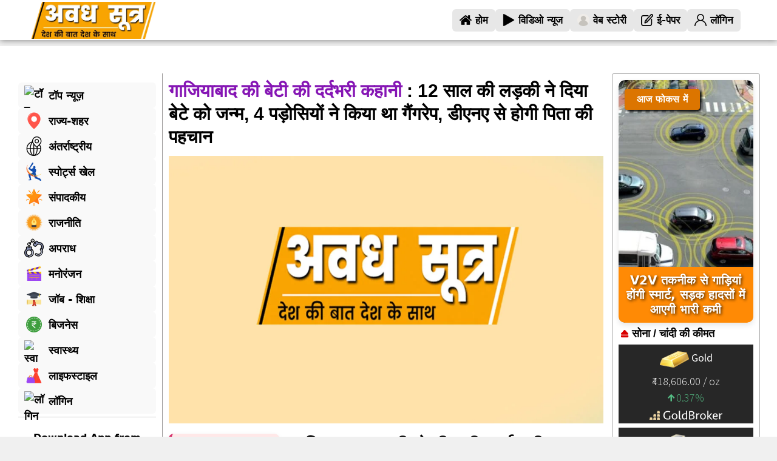

--- FILE ---
content_type: text/html; charset=UTF-8
request_url: https://awadhsutra.com/7963/
body_size: 66051
content:
 
<!DOCTYPE html>
<html lang="en-US">
<head>
    
        <link rel="stylesheet" href="https://cdnjs.cloudflare.com/ajax/libs/font-awesome/6.5.0/css/all.min.css" />
	<meta charset="UTF-8">
	<title>गाजियाबाद की बेटी की दर्दभरी कहानी : 12 साल की लड़की ने दिया बेटे को जन्म, 4 पड़ोसियों ने किया था गैंगरेप, डीएनए से होगी पिता की पहचान  &#8211; अवध सूत्र</title>
<meta name='robots' content='max-image-preview:large' />
<link rel="manifest" href="https://awadhsutra.com/wp-json/grex/v1/manifest"><meta name="theme-color" content="#eb8a05">        <script>
        window.grexpwaPrompt = null;
        window.addEventListener('beforeinstallprompt', e => {
            e.preventDefault();
            window.grexpwaPrompt = e;
        });
        </script>
        <meta name="viewport" content="width=device-width, initial-scale=1"><link rel='dns-prefetch' href='//unpkg.com' />
<link rel='dns-prefetch' href='//cdnjs.cloudflare.com' />
<link rel='dns-prefetch' href='//fonts.googleapis.com' />
<link rel="alternate" type="application/rss+xml" title="अवध सूत्र &raquo; Feed" href="https://awadhsutra.com/feed/" />
<link rel="alternate" type="application/rss+xml" title="अवध सूत्र &raquo; Comments Feed" href="https://awadhsutra.com/comments/feed/" />
<meta property="og:title" content="&lt;span style=&quot;color:#8515b4;&quot;&gt;गाजियाबाद की बेटी की दर्दभरी कहानी&lt;/span&gt; : 12 साल की लड़की ने दिया बेटे को जन्म, 4 पड़ोसियों ने किया था गैंगरेप, डीएनए से होगी पिता की पहचान  🚀" /><meta property="og:description" content="गाजियाबाद की बेटी की दर्दभरी कहानी : 12 साल की लड़की ने दिया बेटे को जन्म, 4 पड़ोसियों ने किया था गैंगरेप, डीएनए से होगी पिता की पहचान गाज़ियाबाद , उत्तर प्रदेश के गाजियाबाद में एक हैरान कर देने वाला मामला सामने आया है। गाजियाबाद में रहने वाली 12 साल की बच्ची मां बनी है। ... Read more Read more on our blog! 🌟" /><meta property="og:image" content="https://awadhsutra.com/wp-content/uploads/2025/07/tgvrd.jpg" /><meta property="og:url" content="https://awadhsutra.com/7963/" /><meta property="og:type" content="article" /><meta property="og:site_name" content="अवध सूत्र" /><meta property="fb:app_id" content="your-app-id-here" /><meta name="twitter:card" content="summary_large_image" /><meta name="twitter:title" content="&lt;span style=&quot;color:#8515b4;&quot;&gt;गाजियाबाद की बेटी की दर्दभरी कहानी&lt;/span&gt; : 12 साल की लड़की ने दिया बेटे को जन्म, 4 पड़ोसियों ने किया था गैंगरेप, डीएनए से होगी पिता की पहचान  🚀" /><meta name="twitter:description" content="गाजियाबाद की बेटी की दर्दभरी कहानी : 12 साल की लड़की ने दिया बेटे को जन्म, 4 पड़ोसियों ने किया था गैंगरेप, डीएनए से होगी पिता की पहचान गाज़ियाबाद , उत्तर प्रदेश के गाजियाबाद में एक हैरान कर देने वाला मामला सामने आया है। गाजियाबाद में रहने वाली 12 साल की बच्ची मां बनी है। ... Read more Read more on our blog! 🌟" /><meta name="twitter:image" content="https://awadhsutra.com/wp-content/uploads/2025/07/tgvrd.jpg" /><meta property="og:image:width" content="1200" /><meta property="og:image:height" content="630" /><link rel="icon" href="https://awadhsutra.com/wp-content/themes/generatepress/favicon.ico" type="image/x-icon" /><script>
window._wpemojiSettings = {"baseUrl":"https:\/\/s.w.org\/images\/core\/emoji\/15.0.3\/72x72\/","ext":".png","svgUrl":"https:\/\/s.w.org\/images\/core\/emoji\/15.0.3\/svg\/","svgExt":".svg","source":{"concatemoji":"https:\/\/awadhsutra.com\/wp-includes\/js\/wp-emoji-release.min.js?ver=6.5.7"}};
/*! This file is auto-generated */
!function(i,n){var o,s,e;function c(e){try{var t={supportTests:e,timestamp:(new Date).valueOf()};sessionStorage.setItem(o,JSON.stringify(t))}catch(e){}}function p(e,t,n){e.clearRect(0,0,e.canvas.width,e.canvas.height),e.fillText(t,0,0);var t=new Uint32Array(e.getImageData(0,0,e.canvas.width,e.canvas.height).data),r=(e.clearRect(0,0,e.canvas.width,e.canvas.height),e.fillText(n,0,0),new Uint32Array(e.getImageData(0,0,e.canvas.width,e.canvas.height).data));return t.every(function(e,t){return e===r[t]})}function u(e,t,n){switch(t){case"flag":return n(e,"\ud83c\udff3\ufe0f\u200d\u26a7\ufe0f","\ud83c\udff3\ufe0f\u200b\u26a7\ufe0f")?!1:!n(e,"\ud83c\uddfa\ud83c\uddf3","\ud83c\uddfa\u200b\ud83c\uddf3")&&!n(e,"\ud83c\udff4\udb40\udc67\udb40\udc62\udb40\udc65\udb40\udc6e\udb40\udc67\udb40\udc7f","\ud83c\udff4\u200b\udb40\udc67\u200b\udb40\udc62\u200b\udb40\udc65\u200b\udb40\udc6e\u200b\udb40\udc67\u200b\udb40\udc7f");case"emoji":return!n(e,"\ud83d\udc26\u200d\u2b1b","\ud83d\udc26\u200b\u2b1b")}return!1}function f(e,t,n){var r="undefined"!=typeof WorkerGlobalScope&&self instanceof WorkerGlobalScope?new OffscreenCanvas(300,150):i.createElement("canvas"),a=r.getContext("2d",{willReadFrequently:!0}),o=(a.textBaseline="top",a.font="600 32px Arial",{});return e.forEach(function(e){o[e]=t(a,e,n)}),o}function t(e){var t=i.createElement("script");t.src=e,t.defer=!0,i.head.appendChild(t)}"undefined"!=typeof Promise&&(o="wpEmojiSettingsSupports",s=["flag","emoji"],n.supports={everything:!0,everythingExceptFlag:!0},e=new Promise(function(e){i.addEventListener("DOMContentLoaded",e,{once:!0})}),new Promise(function(t){var n=function(){try{var e=JSON.parse(sessionStorage.getItem(o));if("object"==typeof e&&"number"==typeof e.timestamp&&(new Date).valueOf()<e.timestamp+604800&&"object"==typeof e.supportTests)return e.supportTests}catch(e){}return null}();if(!n){if("undefined"!=typeof Worker&&"undefined"!=typeof OffscreenCanvas&&"undefined"!=typeof URL&&URL.createObjectURL&&"undefined"!=typeof Blob)try{var e="postMessage("+f.toString()+"("+[JSON.stringify(s),u.toString(),p.toString()].join(",")+"));",r=new Blob([e],{type:"text/javascript"}),a=new Worker(URL.createObjectURL(r),{name:"wpTestEmojiSupports"});return void(a.onmessage=function(e){c(n=e.data),a.terminate(),t(n)})}catch(e){}c(n=f(s,u,p))}t(n)}).then(function(e){for(var t in e)n.supports[t]=e[t],n.supports.everything=n.supports.everything&&n.supports[t],"flag"!==t&&(n.supports.everythingExceptFlag=n.supports.everythingExceptFlag&&n.supports[t]);n.supports.everythingExceptFlag=n.supports.everythingExceptFlag&&!n.supports.flag,n.DOMReady=!1,n.readyCallback=function(){n.DOMReady=!0}}).then(function(){return e}).then(function(){var e;n.supports.everything||(n.readyCallback(),(e=n.source||{}).concatemoji?t(e.concatemoji):e.wpemoji&&e.twemoji&&(t(e.twemoji),t(e.wpemoji)))}))}((window,document),window._wpemojiSettings);
</script>
<link rel='stylesheet' id='elementor-icons-css' href='https://awadhsutra.com/wp-content/plugins/elementor/assets/lib/eicons/css/elementor-icons.min.css?ver=5.36.0' media='all' />
<link rel='stylesheet' id='elementor-common-css' href='https://awadhsutra.com/wp-content/plugins/elementor/assets/css/common.min.css?ver=3.28.4' media='all' />
<link rel='stylesheet' id='e-theme-ui-light-css' href='https://awadhsutra.com/wp-content/plugins/elementor/assets/css/theme-light.min.css?ver=3.28.4' media='all' />
<style id='wp-emoji-styles-inline-css'>

	img.wp-smiley, img.emoji {
		display: inline !important;
		border: none !important;
		box-shadow: none !important;
		height: 1em !important;
		width: 1em !important;
		margin: 0 0.07em !important;
		vertical-align: -0.1em !important;
		background: none !important;
		padding: 0 !important;
	}
</style>
<link rel='stylesheet' id='wp-block-library-css' href='https://awadhsutra.com/wp-includes/css/dist/block-library/style.min.css?ver=6.5.7' media='all' />
<style id='wp-block-library-inline-css'>

            .daa-ad-container { 
                margin: 20px auto; 
                text-align: center; 
            }
            .daa-shortcode-image { 
                border-radius: 12px;
                max-width: 100%;
                height: auto;
            }
        
</style>
<style id='classic-theme-styles-inline-css'>
/*! This file is auto-generated */
.wp-block-button__link{color:#fff;background-color:#32373c;border-radius:9999px;box-shadow:none;text-decoration:none;padding:calc(.667em + 2px) calc(1.333em + 2px);font-size:1.125em}.wp-block-file__button{background:#32373c;color:#fff;text-decoration:none}
</style>
<style id='global-styles-inline-css'>
body{--wp--preset--color--black: #000000;--wp--preset--color--cyan-bluish-gray: #abb8c3;--wp--preset--color--white: #ffffff;--wp--preset--color--pale-pink: #f78da7;--wp--preset--color--vivid-red: #cf2e2e;--wp--preset--color--luminous-vivid-orange: #ff6900;--wp--preset--color--luminous-vivid-amber: #fcb900;--wp--preset--color--light-green-cyan: #7bdcb5;--wp--preset--color--vivid-green-cyan: #00d084;--wp--preset--color--pale-cyan-blue: #8ed1fc;--wp--preset--color--vivid-cyan-blue: #0693e3;--wp--preset--color--vivid-purple: #9b51e0;--wp--preset--color--contrast: var(--contrast);--wp--preset--color--contrast-2: var(--contrast-2);--wp--preset--color--contrast-3: var(--contrast-3);--wp--preset--color--base: var(--base);--wp--preset--color--base-2: var(--base-2);--wp--preset--color--base-3: var(--base-3);--wp--preset--color--accent: var(--accent);--wp--preset--gradient--vivid-cyan-blue-to-vivid-purple: linear-gradient(135deg,rgba(6,147,227,1) 0%,rgb(155,81,224) 100%);--wp--preset--gradient--light-green-cyan-to-vivid-green-cyan: linear-gradient(135deg,rgb(122,220,180) 0%,rgb(0,208,130) 100%);--wp--preset--gradient--luminous-vivid-amber-to-luminous-vivid-orange: linear-gradient(135deg,rgba(252,185,0,1) 0%,rgba(255,105,0,1) 100%);--wp--preset--gradient--luminous-vivid-orange-to-vivid-red: linear-gradient(135deg,rgba(255,105,0,1) 0%,rgb(207,46,46) 100%);--wp--preset--gradient--very-light-gray-to-cyan-bluish-gray: linear-gradient(135deg,rgb(238,238,238) 0%,rgb(169,184,195) 100%);--wp--preset--gradient--cool-to-warm-spectrum: linear-gradient(135deg,rgb(74,234,220) 0%,rgb(151,120,209) 20%,rgb(207,42,186) 40%,rgb(238,44,130) 60%,rgb(251,105,98) 80%,rgb(254,248,76) 100%);--wp--preset--gradient--blush-light-purple: linear-gradient(135deg,rgb(255,206,236) 0%,rgb(152,150,240) 100%);--wp--preset--gradient--blush-bordeaux: linear-gradient(135deg,rgb(254,205,165) 0%,rgb(254,45,45) 50%,rgb(107,0,62) 100%);--wp--preset--gradient--luminous-dusk: linear-gradient(135deg,rgb(255,203,112) 0%,rgb(199,81,192) 50%,rgb(65,88,208) 100%);--wp--preset--gradient--pale-ocean: linear-gradient(135deg,rgb(255,245,203) 0%,rgb(182,227,212) 50%,rgb(51,167,181) 100%);--wp--preset--gradient--electric-grass: linear-gradient(135deg,rgb(202,248,128) 0%,rgb(113,206,126) 100%);--wp--preset--gradient--midnight: linear-gradient(135deg,rgb(2,3,129) 0%,rgb(40,116,252) 100%);--wp--preset--font-size--small: 13px;--wp--preset--font-size--medium: 20px;--wp--preset--font-size--large: 36px;--wp--preset--font-size--x-large: 42px;--wp--preset--spacing--20: 0.44rem;--wp--preset--spacing--30: 0.67rem;--wp--preset--spacing--40: 1rem;--wp--preset--spacing--50: 1.5rem;--wp--preset--spacing--60: 2.25rem;--wp--preset--spacing--70: 3.38rem;--wp--preset--spacing--80: 5.06rem;--wp--preset--shadow--natural: 6px 6px 9px rgba(0, 0, 0, 0.2);--wp--preset--shadow--deep: 12px 12px 50px rgba(0, 0, 0, 0.4);--wp--preset--shadow--sharp: 6px 6px 0px rgba(0, 0, 0, 0.2);--wp--preset--shadow--outlined: 6px 6px 0px -3px rgba(255, 255, 255, 1), 6px 6px rgba(0, 0, 0, 1);--wp--preset--shadow--crisp: 6px 6px 0px rgba(0, 0, 0, 1);}:where(.is-layout-flex){gap: 0.5em;}:where(.is-layout-grid){gap: 0.5em;}body .is-layout-flex{display: flex;}body .is-layout-flex{flex-wrap: wrap;align-items: center;}body .is-layout-flex > *{margin: 0;}body .is-layout-grid{display: grid;}body .is-layout-grid > *{margin: 0;}:where(.wp-block-columns.is-layout-flex){gap: 2em;}:where(.wp-block-columns.is-layout-grid){gap: 2em;}:where(.wp-block-post-template.is-layout-flex){gap: 1.25em;}:where(.wp-block-post-template.is-layout-grid){gap: 1.25em;}.has-black-color{color: var(--wp--preset--color--black) !important;}.has-cyan-bluish-gray-color{color: var(--wp--preset--color--cyan-bluish-gray) !important;}.has-white-color{color: var(--wp--preset--color--white) !important;}.has-pale-pink-color{color: var(--wp--preset--color--pale-pink) !important;}.has-vivid-red-color{color: var(--wp--preset--color--vivid-red) !important;}.has-luminous-vivid-orange-color{color: var(--wp--preset--color--luminous-vivid-orange) !important;}.has-luminous-vivid-amber-color{color: var(--wp--preset--color--luminous-vivid-amber) !important;}.has-light-green-cyan-color{color: var(--wp--preset--color--light-green-cyan) !important;}.has-vivid-green-cyan-color{color: var(--wp--preset--color--vivid-green-cyan) !important;}.has-pale-cyan-blue-color{color: var(--wp--preset--color--pale-cyan-blue) !important;}.has-vivid-cyan-blue-color{color: var(--wp--preset--color--vivid-cyan-blue) !important;}.has-vivid-purple-color{color: var(--wp--preset--color--vivid-purple) !important;}.has-black-background-color{background-color: var(--wp--preset--color--black) !important;}.has-cyan-bluish-gray-background-color{background-color: var(--wp--preset--color--cyan-bluish-gray) !important;}.has-white-background-color{background-color: var(--wp--preset--color--white) !important;}.has-pale-pink-background-color{background-color: var(--wp--preset--color--pale-pink) !important;}.has-vivid-red-background-color{background-color: var(--wp--preset--color--vivid-red) !important;}.has-luminous-vivid-orange-background-color{background-color: var(--wp--preset--color--luminous-vivid-orange) !important;}.has-luminous-vivid-amber-background-color{background-color: var(--wp--preset--color--luminous-vivid-amber) !important;}.has-light-green-cyan-background-color{background-color: var(--wp--preset--color--light-green-cyan) !important;}.has-vivid-green-cyan-background-color{background-color: var(--wp--preset--color--vivid-green-cyan) !important;}.has-pale-cyan-blue-background-color{background-color: var(--wp--preset--color--pale-cyan-blue) !important;}.has-vivid-cyan-blue-background-color{background-color: var(--wp--preset--color--vivid-cyan-blue) !important;}.has-vivid-purple-background-color{background-color: var(--wp--preset--color--vivid-purple) !important;}.has-black-border-color{border-color: var(--wp--preset--color--black) !important;}.has-cyan-bluish-gray-border-color{border-color: var(--wp--preset--color--cyan-bluish-gray) !important;}.has-white-border-color{border-color: var(--wp--preset--color--white) !important;}.has-pale-pink-border-color{border-color: var(--wp--preset--color--pale-pink) !important;}.has-vivid-red-border-color{border-color: var(--wp--preset--color--vivid-red) !important;}.has-luminous-vivid-orange-border-color{border-color: var(--wp--preset--color--luminous-vivid-orange) !important;}.has-luminous-vivid-amber-border-color{border-color: var(--wp--preset--color--luminous-vivid-amber) !important;}.has-light-green-cyan-border-color{border-color: var(--wp--preset--color--light-green-cyan) !important;}.has-vivid-green-cyan-border-color{border-color: var(--wp--preset--color--vivid-green-cyan) !important;}.has-pale-cyan-blue-border-color{border-color: var(--wp--preset--color--pale-cyan-blue) !important;}.has-vivid-cyan-blue-border-color{border-color: var(--wp--preset--color--vivid-cyan-blue) !important;}.has-vivid-purple-border-color{border-color: var(--wp--preset--color--vivid-purple) !important;}.has-vivid-cyan-blue-to-vivid-purple-gradient-background{background: var(--wp--preset--gradient--vivid-cyan-blue-to-vivid-purple) !important;}.has-light-green-cyan-to-vivid-green-cyan-gradient-background{background: var(--wp--preset--gradient--light-green-cyan-to-vivid-green-cyan) !important;}.has-luminous-vivid-amber-to-luminous-vivid-orange-gradient-background{background: var(--wp--preset--gradient--luminous-vivid-amber-to-luminous-vivid-orange) !important;}.has-luminous-vivid-orange-to-vivid-red-gradient-background{background: var(--wp--preset--gradient--luminous-vivid-orange-to-vivid-red) !important;}.has-very-light-gray-to-cyan-bluish-gray-gradient-background{background: var(--wp--preset--gradient--very-light-gray-to-cyan-bluish-gray) !important;}.has-cool-to-warm-spectrum-gradient-background{background: var(--wp--preset--gradient--cool-to-warm-spectrum) !important;}.has-blush-light-purple-gradient-background{background: var(--wp--preset--gradient--blush-light-purple) !important;}.has-blush-bordeaux-gradient-background{background: var(--wp--preset--gradient--blush-bordeaux) !important;}.has-luminous-dusk-gradient-background{background: var(--wp--preset--gradient--luminous-dusk) !important;}.has-pale-ocean-gradient-background{background: var(--wp--preset--gradient--pale-ocean) !important;}.has-electric-grass-gradient-background{background: var(--wp--preset--gradient--electric-grass) !important;}.has-midnight-gradient-background{background: var(--wp--preset--gradient--midnight) !important;}.has-small-font-size{font-size: var(--wp--preset--font-size--small) !important;}.has-medium-font-size{font-size: var(--wp--preset--font-size--medium) !important;}.has-large-font-size{font-size: var(--wp--preset--font-size--large) !important;}.has-x-large-font-size{font-size: var(--wp--preset--font-size--x-large) !important;}
.wp-block-navigation a:where(:not(.wp-element-button)){color: inherit;}
:where(.wp-block-post-template.is-layout-flex){gap: 1.25em;}:where(.wp-block-post-template.is-layout-grid){gap: 1.25em;}
:where(.wp-block-columns.is-layout-flex){gap: 2em;}:where(.wp-block-columns.is-layout-grid){gap: 2em;}
.wp-block-pullquote{font-size: 1.5em;line-height: 1.6;}
</style>
<link rel='stylesheet' id='generate-style-css' href='https://awadhsutra.com/wp-content/themes/generatepress/assets/css/main.min.css?ver=3.6.0' media='all' />
<style id='generate-style-inline-css'>
body{background-color:var(--base-2);color:var(--contrast);}a{color:var(--accent);}a{text-decoration:underline;}.entry-title a, .site-branding a, a.button, .wp-block-button__link, .main-navigation a{text-decoration:none;}a:hover, a:focus, a:active{color:var(--contrast);}.wp-block-group__inner-container{max-width:1200px;margin-left:auto;margin-right:auto;}:root{--contrast:#222222;--contrast-2:#575760;--contrast-3:#b2b2be;--base:#f0f0f0;--base-2:#f7f8f9;--base-3:#ffffff;--accent:#1e73be;}:root .has-contrast-color{color:var(--contrast);}:root .has-contrast-background-color{background-color:var(--contrast);}:root .has-contrast-2-color{color:var(--contrast-2);}:root .has-contrast-2-background-color{background-color:var(--contrast-2);}:root .has-contrast-3-color{color:var(--contrast-3);}:root .has-contrast-3-background-color{background-color:var(--contrast-3);}:root .has-base-color{color:var(--base);}:root .has-base-background-color{background-color:var(--base);}:root .has-base-2-color{color:var(--base-2);}:root .has-base-2-background-color{background-color:var(--base-2);}:root .has-base-3-color{color:var(--base-3);}:root .has-base-3-background-color{background-color:var(--base-3);}:root .has-accent-color{color:var(--accent);}:root .has-accent-background-color{background-color:var(--accent);}.top-bar{background-color:#636363;color:#ffffff;}.top-bar a{color:#ffffff;}.top-bar a:hover{color:#303030;}.site-header{background-color:var(--base-3);}.main-title a,.main-title a:hover{color:var(--contrast);}.site-description{color:var(--contrast-2);}.mobile-menu-control-wrapper .menu-toggle,.mobile-menu-control-wrapper .menu-toggle:hover,.mobile-menu-control-wrapper .menu-toggle:focus,.has-inline-mobile-toggle #site-navigation.toggled{background-color:rgba(0, 0, 0, 0.02);}.main-navigation,.main-navigation ul ul{background-color:var(--base-3);}.main-navigation .main-nav ul li a, .main-navigation .menu-toggle, .main-navigation .menu-bar-items{color:var(--contrast);}.main-navigation .main-nav ul li:not([class*="current-menu-"]):hover > a, .main-navigation .main-nav ul li:not([class*="current-menu-"]):focus > a, .main-navigation .main-nav ul li.sfHover:not([class*="current-menu-"]) > a, .main-navigation .menu-bar-item:hover > a, .main-navigation .menu-bar-item.sfHover > a{color:var(--accent);}button.menu-toggle:hover,button.menu-toggle:focus{color:var(--contrast);}.main-navigation .main-nav ul li[class*="current-menu-"] > a{color:var(--accent);}.navigation-search input[type="search"],.navigation-search input[type="search"]:active, .navigation-search input[type="search"]:focus, .main-navigation .main-nav ul li.search-item.active > a, .main-navigation .menu-bar-items .search-item.active > a{color:var(--accent);}.main-navigation ul ul{background-color:var(--base);}.separate-containers .inside-article, .separate-containers .comments-area, .separate-containers .page-header, .one-container .container, .separate-containers .paging-navigation, .inside-page-header{background-color:var(--base-3);}.entry-title a{color:var(--contrast);}.entry-title a:hover{color:var(--contrast-2);}.entry-meta{color:var(--contrast-2);}.sidebar .widget{background-color:var(--base-3);}.footer-widgets{background-color:var(--base-3);}.site-info{background-color:var(--base-3);}input[type="text"],input[type="email"],input[type="url"],input[type="password"],input[type="search"],input[type="tel"],input[type="number"],textarea,select{color:var(--contrast);background-color:var(--base-2);border-color:var(--base);}input[type="text"]:focus,input[type="email"]:focus,input[type="url"]:focus,input[type="password"]:focus,input[type="search"]:focus,input[type="tel"]:focus,input[type="number"]:focus,textarea:focus,select:focus{color:var(--contrast);background-color:var(--base-2);border-color:var(--contrast-3);}button,html input[type="button"],input[type="reset"],input[type="submit"],a.button,a.wp-block-button__link:not(.has-background){color:#ffffff;background-color:#55555e;}button:hover,html input[type="button"]:hover,input[type="reset"]:hover,input[type="submit"]:hover,a.button:hover,button:focus,html input[type="button"]:focus,input[type="reset"]:focus,input[type="submit"]:focus,a.button:focus,a.wp-block-button__link:not(.has-background):active,a.wp-block-button__link:not(.has-background):focus,a.wp-block-button__link:not(.has-background):hover{color:#ffffff;background-color:#3f4047;}a.generate-back-to-top{background-color:rgba( 0,0,0,0.4 );color:#ffffff;}a.generate-back-to-top:hover,a.generate-back-to-top:focus{background-color:rgba( 0,0,0,0.6 );color:#ffffff;}:root{--gp-search-modal-bg-color:var(--base-3);--gp-search-modal-text-color:var(--contrast);--gp-search-modal-overlay-bg-color:rgba(0,0,0,0.2);}@media (max-width:768px){.main-navigation .menu-bar-item:hover > a, .main-navigation .menu-bar-item.sfHover > a{background:none;color:var(--contrast);}}.nav-below-header .main-navigation .inside-navigation.grid-container, .nav-above-header .main-navigation .inside-navigation.grid-container{padding:0px 20px 0px 20px;}.site-main .wp-block-group__inner-container{padding:40px;}.separate-containers .paging-navigation{padding-top:20px;padding-bottom:20px;}.entry-content .alignwide, body:not(.no-sidebar) .entry-content .alignfull{margin-left:-40px;width:calc(100% + 80px);max-width:calc(100% + 80px);}.rtl .menu-item-has-children .dropdown-menu-toggle{padding-left:20px;}.rtl .main-navigation .main-nav ul li.menu-item-has-children > a{padding-right:20px;}@media (max-width:768px){.separate-containers .inside-article, .separate-containers .comments-area, .separate-containers .page-header, .separate-containers .paging-navigation, .one-container .site-content, .inside-page-header{padding:30px;}.site-main .wp-block-group__inner-container{padding:30px;}.inside-top-bar{padding-right:30px;padding-left:30px;}.inside-header{padding-right:30px;padding-left:30px;}.widget-area .widget{padding-top:30px;padding-right:30px;padding-bottom:30px;padding-left:30px;}.footer-widgets-container{padding-top:30px;padding-right:30px;padding-bottom:30px;padding-left:30px;}.inside-site-info{padding-right:30px;padding-left:30px;}.entry-content .alignwide, body:not(.no-sidebar) .entry-content .alignfull{margin-left:-30px;width:calc(100% + 60px);max-width:calc(100% + 60px);}.one-container .site-main .paging-navigation{margin-bottom:20px;}}/* End cached CSS */.is-right-sidebar{width:30%;}.is-left-sidebar{width:30%;}.site-content .content-area{width:70%;}@media (max-width:768px){.main-navigation .menu-toggle,.sidebar-nav-mobile:not(#sticky-placeholder){display:block;}.main-navigation ul,.gen-sidebar-nav,.main-navigation:not(.slideout-navigation):not(.toggled) .main-nav > ul,.has-inline-mobile-toggle #site-navigation .inside-navigation > *:not(.navigation-search):not(.main-nav){display:none;}.nav-align-right .inside-navigation,.nav-align-center .inside-navigation{justify-content:space-between;}.has-inline-mobile-toggle .mobile-menu-control-wrapper{display:flex;flex-wrap:wrap;}.has-inline-mobile-toggle .inside-header{flex-direction:row;text-align:left;flex-wrap:wrap;}.has-inline-mobile-toggle .header-widget,.has-inline-mobile-toggle #site-navigation{flex-basis:100%;}.nav-float-left .has-inline-mobile-toggle #site-navigation{order:10;}}
.elementor-template-full-width .site-content{display:block;}
</style>
<link rel='stylesheet' id='swiper-css-css' href='https://unpkg.com/swiper/swiper-bundle.min.css' media='all' />
<link rel='stylesheet' id='fontawesome-css-css' href='https://cdnjs.cloudflare.com/ajax/libs/font-awesome/6.5.0/css/all.min.css' media='all' />
<link rel='stylesheet' id='nrp-news-reels-css-css' href='https://awadhsutra.com/wp-content/themes/generatepress/inc/assets/css/news-reels.css' media='all' />
<link rel='stylesheet' id='grexpwa-badge-css-css' href='https://awadhsutra.com/wp-content/themes/generatepress/inc/assets/css/grex-pwa-badge.css?ver=1749578911' media='all' />
<link rel='stylesheet' id='rashifal-google-fonts-css' href='https://fonts.googleapis.com/css2?family=Poppins:wght@400;500;600&#038;family=Laila:wght@400;500;600&#038;display=swap' media='all' />
<link rel='stylesheet' id='elementor-frontend-css' href='https://awadhsutra.com/wp-content/plugins/elementor/assets/css/frontend.min.css?ver=3.28.4' media='all' />
<link rel='stylesheet' id='widget-image-css' href='https://awadhsutra.com/wp-content/plugins/elementor/assets/css/widget-image.min.css?ver=3.28.4' media='all' />
<link rel='stylesheet' id='widget-social-icons-css' href='https://awadhsutra.com/wp-content/plugins/elementor/assets/css/widget-social-icons.min.css?ver=3.28.4' media='all' />
<link rel='stylesheet' id='e-apple-webkit-css' href='https://awadhsutra.com/wp-content/plugins/elementor/assets/css/conditionals/apple-webkit.min.css?ver=3.28.4' media='all' />
<link rel='stylesheet' id='widget-nav-menu-css' href='https://awadhsutra.com/wp-content/plugins/elementor-pro/assets/css/widget-nav-menu.min.css?ver=3.27.4' media='all' />
<link rel='stylesheet' id='e-animation-slideInLeft-css' href='https://awadhsutra.com/wp-content/plugins/elementor/assets/lib/animations/styles/slideInLeft.min.css?ver=3.28.4' media='all' />
<link rel='stylesheet' id='e-popup-css' href='https://awadhsutra.com/wp-content/plugins/elementor-pro/assets/css/conditionals/popup.min.css?ver=3.27.4' media='all' />
<link rel='stylesheet' id='widget-divider-css' href='https://awadhsutra.com/wp-content/plugins/elementor/assets/css/widget-divider.min.css?ver=3.28.4' media='all' />
<link rel='stylesheet' id='widget-heading-css' href='https://awadhsutra.com/wp-content/plugins/elementor/assets/css/widget-heading.min.css?ver=3.28.4' media='all' />
<link rel='stylesheet' id='widget-share-buttons-css' href='https://awadhsutra.com/wp-content/plugins/elementor-pro/assets/css/widget-share-buttons.min.css?ver=3.27.4' media='all' />
<link rel='stylesheet' id='widget-icon-list-css' href='https://awadhsutra.com/wp-content/plugins/elementor/assets/css/widget-icon-list.min.css?ver=3.28.4' media='all' />
<link rel='stylesheet' id='widget-posts-css' href='https://awadhsutra.com/wp-content/plugins/elementor-pro/assets/css/widget-posts.min.css?ver=3.27.4' media='all' />
<link rel='stylesheet' id='elementor-post-5-css' href='https://awadhsutra.com/wp-content/uploads/elementor/css/post-5.css?ver=1768553169' media='all' />
<link rel='stylesheet' id='elementor-post-10-css' href='https://awadhsutra.com/wp-content/uploads/elementor/css/post-10.css?ver=1768553169' media='all' />
<link rel='stylesheet' id='elementor-post-18-css' href='https://awadhsutra.com/wp-content/uploads/elementor/css/post-18.css?ver=1768553169' media='all' />
<link rel='stylesheet' id='elementor-post-124-css' href='https://awadhsutra.com/wp-content/uploads/elementor/css/post-124.css?ver=1768553169' media='all' />
<link rel='stylesheet' id='elementor-post-120-css' href='https://awadhsutra.com/wp-content/uploads/elementor/css/post-120.css?ver=1768553169' media='all' />
<link rel='stylesheet' id='elementor-gf-local-roboto-css' href='https://awadhsutra.com/wp-content/uploads/elementor/google-fonts/css/roboto.css?ver=1745061314' media='all' />
<link rel='stylesheet' id='elementor-gf-local-robotoslab-css' href='https://awadhsutra.com/wp-content/uploads/elementor/google-fonts/css/robotoslab.css?ver=1745061325' media='all' />
<link rel='stylesheet' id='elementor-gf-local-notosans-css' href='https://awadhsutra.com/wp-content/uploads/elementor/google-fonts/css/notosans.css?ver=1745061351' media='all' />
<link rel='stylesheet' id='elementor-gf-local-hind-css' href='https://awadhsutra.com/wp-content/uploads/elementor/google-fonts/css/hind.css?ver=1745061354' media='all' />
<link rel='stylesheet' id='elementor-gf-local-poppins-css' href='https://awadhsutra.com/wp-content/uploads/elementor/google-fonts/css/poppins.css?ver=1747471458' media='all' />
<script src="https://awadhsutra.com/wp-includes/js/jquery/jquery.min.js?ver=3.7.1" id="jquery-core-js"></script>
<script src="https://awadhsutra.com/wp-includes/js/jquery/jquery-migrate.min.js?ver=3.4.1" id="jquery-migrate-js"></script>
<script id="elementor-pro-app-js-before">
var elementorAppProConfig = {"baseUrl":"https:\/\/awadhsutra.com\/wp-content\/plugins\/elementor-pro\/","site-editor":{"urls":{"legacy_view":"https:\/\/awadhsutra.com\/wp-admin\/edit.php?post_type=elementor_library&tabs_group=theme"},"utms":{"utm_source":"theme-builder","utm_medium":"wp-dash"}},"kit-library":[],"onboarding":[],"import-export":[]};
</script>
<link rel="https://api.w.org/" href="https://awadhsutra.com/wp-json/" /><link rel="alternate" type="application/json" href="https://awadhsutra.com/wp-json/wp/v2/posts/7963" /><link rel="EditURI" type="application/rsd+xml" title="RSD" href="https://awadhsutra.com/xmlrpc.php?rsd" />
<meta name="generator" content="WordPress 6.5.7" />
<link rel="canonical" href="https://awadhsutra.com/7963/" />
<link rel='shortlink' href='https://awadhsutra.com/?p=7963' />
<link rel="alternate" type="application/json+oembed" href="https://awadhsutra.com/wp-json/oembed/1.0/embed?url=https%3A%2F%2Fawadhsutra.com%2F7963%2F" />
<link rel="alternate" type="text/xml+oembed" href="https://awadhsutra.com/wp-json/oembed/1.0/embed?url=https%3A%2F%2Fawadhsutra.com%2F7963%2F&#038;format=xml" />
    <style>
    .epaper-grid-frontpage {
        display: grid;
        gap: 15px;
        grid-template-columns: repeat(2, 1fr); /* 2 Columns for Front Page */
    }
    .epaper-grid-page {
        display: grid;
        gap: 15px;
        grid-template-columns: repeat(4, 1fr); /* 4 Columns for Page */
    }

    @media (max-width: 767px) {
        .epaper-grid-frontpage { grid-template-columns: repeat(2, 1fr); }
        .epaper-grid-page { grid-template-columns: repeat(2, 1fr); } /* Mobile version 2 columns */
    }

    .epaper-item img, .epaper-item .default-epaper-thumbnail {
        width: 100%;
        height: auto;
        border-radius: 10px 10px 0px 0px;
        border: 2px solid black;
        display: block; /* Ensure image behaves as block element */
    }
    .epaper-item h4 {
        text-align: center;
        margin: -6px 0 0;
        font-size: 16px;
        background-color: #d39a01;
        color: #fff;
        padding: 5px;
        font-weight: 600;
    }

    .epaper-pagination {
        text-align: center;
        margin: 20px 0;
    }
    .epaper-pagination a,
    .epaper-pagination span {
        display: inline-block;
        margin: 0 5px;
        padding: 6px 12px;
        border: 1px solid #ccc;
        border-radius: 4px;
        text-decoration: none;
    }
    .epaper-pagination .current {
        background-color: #eee;
        font-weight: bold;
    }

    .view-more-button, .load-more-button {
        text-align: center;
        margin-top: 20px;
    }

    .button {
        display: inline-block;
        background-color: #000000;
        color: #fff;
        padding: 10px 20px;
        text-decoration: none;
        border-radius: 5px;
        font-weight: bold;
    }

    .button:hover {
        background-color: #333;
    }

    .epaper-filter-controls {
        text-align: center;
        margin-bottom: 20px;
    }

    .epaper-filter-controls select {
        padding: 8px;
        border-radius: 5px;
        border: 1px solid #ccc;
        margin: 0 5px;
        font-size: 1rem;
    }

    /* Fallback for no thumbnail */
    .epaper-item .no-thumb {
        background-color: #f0f0f0;
        height: 150px; /* Adjust as needed */
        display: flex;
        align-items: center;
        justify-content: center;
        text-align: center;
        color: #888;
        font-style: italic;
        border-radius: 10px 10px 0px 0px;
        border: 2px solid black;
    }
    </style>
    <style>
    .author-box-left {
        float: left;
        margin: 0 10px 5px 0;
        display: flex;
        align-items: center;
        background: #ffe8e8;
        padding: 10px 12px;
        border-left: 5px solid #d6336c;
        border-radius: 8px;
        box-shadow: 0 4px 8px rgb(0 0 0 / 10%);
        max-width: 250px;
    }

    .author-box-left img {
        width: 70px;
        height: 70px;
        border-radius: 12px;
        margin-right: 12px;
        object-fit: cover;
        box-shadow: 0 2px 2px rgb(0 0 0 / 59%);
    }

    .author-box-left .author-meta {
        display: flex;
        flex-direction: column;
    }

    .author-box-left .author-label {
        font-size: 0.85em;
        color: #555;
        margin-bottom: 2px;
    }

    .author-box-left .author-name {
        font-weight: 600;
        font-size: 16px;
        color: #222;
    }

    .post-content-with-author::after {
        content: "";
        display: table;
        clear: both;
    }

    @media (max-width: 600px) {
        .author-box-left {
            float: inherit;
            max-width: 100%;
            margin: 5px 10px 10px 0px;
        }

        .author-box-left img {
            margin: 0px 10px 0px 0px;
        }
    }
    </style><style>
    .custom-logo-responsive {
        width: 210px;
        height: auto;
    }
        .lc-contact-center-style {
        text-align: center;
        color: #d6d4d4;
        font-size: 16px;
        margin-bottom: -2px;
        }
    @media screen and (max-width: 600px) {
        .custom-logo-responsive {
            width: 175px;
            margin-top: 5px;
            margin-bottom: -2px;
            margin-left: 4px;
        }
    }
    </style>

<!-- Google tag (gtag.js) -->
<script async src="https://www.googletagmanager.com/gtag/js?id=G-4PZPZCRH1V"></script>
<script>
  window.dataLayer = window.dataLayer || [];
  function gtag(){dataLayer.push(arguments);}
  gtag('js', new Date());

  gtag('config', 'G-4PZPZCRH1V');
</script>

<meta name="generator" content="Elementor 3.28.4; features: e_font_icon_svg, additional_custom_breakpoints, e_local_google_fonts, e_element_cache; settings: css_print_method-external, google_font-enabled, font_display-swap">
			<style>
				.e-con.e-parent:nth-of-type(n+4):not(.e-lazyloaded):not(.e-no-lazyload),
				.e-con.e-parent:nth-of-type(n+4):not(.e-lazyloaded):not(.e-no-lazyload) * {
					background-image: none !important;
				}
				@media screen and (max-height: 1024px) {
					.e-con.e-parent:nth-of-type(n+3):not(.e-lazyloaded):not(.e-no-lazyload),
					.e-con.e-parent:nth-of-type(n+3):not(.e-lazyloaded):not(.e-no-lazyload) * {
						background-image: none !important;
					}
				}
				@media screen and (max-height: 640px) {
					.e-con.e-parent:nth-of-type(n+2):not(.e-lazyloaded):not(.e-no-lazyload),
					.e-con.e-parent:nth-of-type(n+2):not(.e-lazyloaded):not(.e-no-lazyload) * {
						background-image: none !important;
					}
				}
			</style>
			<link rel="icon" href="https://awadhsutra.com/wp-content/uploads/2025/07/5be845be-feee-4787-a788-e8abc06c0371-150x150.jpeg" sizes="32x32" />
<link rel="icon" href="https://awadhsutra.com/wp-content/uploads/2025/07/5be845be-feee-4787-a788-e8abc06c0371-300x300.jpeg" sizes="192x192" />
<link rel="apple-touch-icon" href="https://awadhsutra.com/wp-content/uploads/2025/07/5be845be-feee-4787-a788-e8abc06c0371-300x300.jpeg" />
<meta name="msapplication-TileImage" content="https://awadhsutra.com/wp-content/uploads/2025/07/5be845be-feee-4787-a788-e8abc06c0371-300x300.jpeg" />
		<style id="wp-custom-css">
			.elementor-23 .elementor-element.elementor-element-9fa7283 {
    position: sticky;
    top: -1px; 
    z-index: 9999;
    background-color: #fff; 
}
.featured-image {
  line-height: 0;
  display: none;
}
.elementor-23 .elementor-element.elementor-element-9fa7283 {
    align-self: flex-start;
}
body,
.elementor {
    overflow: visible !important;
}








.elementor-23 .elementor-element.elementor-element-73ea7dd {
    position: sticky;
    top: -1px; 
    z-index: 9999;
    background-color: #fff; 
}

.elementor-23 .elementor-element.elementor-element-73ea7dd {
    align-self: flex-start;
}
body,
.elementor {
    overflow: visible !important;
}





.elementor-120 .elementor-element.elementor-element-a9997ea .elementor-column-gap-custom .elementor-column {
    position: sticky;
    top: 1px; 
    z-index: 9999;
    background-color: #fff; 
    align-self: flex-start;
}
body,
.elementor {
 overflow: visible !important;
}







.elementor-23 .elementor-element.elementor-element-a9ac32b .jeg_post_excerpt, .elementor-23 .elementor-element.elementor-element-a9ac32b .jeg_readmore 
 {
    display: none;
}







.elementor-posts--thumbnail-top .elementor-post__text {
  padding-top: 8px;
	  border-bottom: 1px solid black;
}


.elementor-120 .elementor-element.elementor-element-30c76be0 .elementor-post {
  border-bottom: 1px solid black;
}






html, body {
    margin: 0;
    padding: 0;
    overflow-x: hidden;
}





.responsivevoice-button {
    color: #000;
    background-color: #ff8a05;
    border-radius: 11px;
    padding: 5px;
    border: 3px groove #cec6c6;
	  line-height: 0.9;
}
.responsivevoice-button {
    position: fixed;
    bottom: 59px;
    float: left;
    left: 8px;
    width: auto;
    z-index: 99999;
}







@media screen 
 and (max-width: 480px) 
{
.elementor-23 .elementor-element.elementor-element-9fa7283,
.elementor-23 .elementor-element.elementor-element-73ea7dd {
position: inherit;
}


  .elementor-120 .elementor-element.elementor-element-a9997ea,
  .elementor-120 .elementor-element.elementor-element-a9997ea .elementor-column {
    position: static !important;
    top: auto !important;
    z-index: auto !important;
  }
}
		</style>
		</head>

<body class="post-template-default single single-post postid-7963 single-format-standard wp-custom-logo wp-embed-responsive right-sidebar nav-float-right separate-containers header-aligned-left dropdown-hover featured-image-active elementor-default elementor-template-full-width elementor-kit-5 elementor-page-120 full-width-content" itemtype="https://schema.org/Blog" itemscope>
	<a class="screen-reader-text skip-link" href="#content" title="Skip to content">Skip to content</a>		<div data-elementor-type="header" data-elementor-id="18" class="elementor elementor-18 elementor-location-header" data-elementor-post-type="elementor_library">
					<section class="elementor-section elementor-top-section elementor-element elementor-element-bb6a204 elementor-hidden-desktop elementor-hidden-tablet elementor-section-boxed elementor-section-height-default elementor-section-height-default" data-id="bb6a204" data-element_type="section" data-settings="{&quot;background_background&quot;:&quot;classic&quot;}">
						<div class="elementor-container elementor-column-gap-narrow">
					<div class="elementor-column elementor-col-100 elementor-top-column elementor-element elementor-element-741d8bf0" data-id="741d8bf0" data-element_type="column">
			<div class="elementor-widget-wrap elementor-element-populated">
						<div class="elementor-element elementor-element-6ea28e0 elementor-widget elementor-widget-shortcode" data-id="6ea28e0" data-element_type="widget" data-widget_type="shortcode.default">
				<div class="elementor-widget-container">
							<div class="elementor-shortcode"></div>
						</div>
				</div>
					</div>
		</div>
					</div>
		</section>
				<section class="elementor-section elementor-top-section elementor-element elementor-element-ad27267 elementor-hidden-mobile elementor-section-height-min-height elementor-section-boxed elementor-section-height-default elementor-section-items-middle" data-id="ad27267" data-element_type="section">
						<div class="elementor-container elementor-column-gap-default">
					<div class="elementor-column elementor-col-33 elementor-top-column elementor-element elementor-element-e87d537" data-id="e87d537" data-element_type="column">
			<div class="elementor-widget-wrap elementor-element-populated">
						<div class="elementor-element elementor-element-9a118f4 elementor-widget elementor-widget-shortcode" data-id="9a118f4" data-element_type="widget" data-widget_type="shortcode.default">
				<div class="elementor-widget-container">
							<div class="elementor-shortcode"><a href="https://awadhsutra.com/">
                    <img src="https://awadhsutra.com/wp-content/uploads/2025/07/awadh-sutra.png" alt="Logo" class="custom-logo-responsive" />
                </a></div>
						</div>
				</div>
					</div>
		</div>
				<div class="elementor-column elementor-col-66 elementor-top-column elementor-element elementor-element-e0cd7f1" data-id="e0cd7f1" data-element_type="column">
			<div class="elementor-widget-wrap elementor-element-populated">
						<div class="elementor-element elementor-element-548f9ca elementor-widget elementor-widget-html" data-id="548f9ca" data-element_type="widget" data-widget_type="html.default">
				<div class="elementor-widget-container">
					<style>
  /* --- यह स्टाइल जैसा था वैसा ही है --- */
  .top-short-menu {
    list-style: none;
    margin: 0;
    padding: 10px;
    display: flex;
    gap: 15px;
    overflow-x: auto;
    flex-wrap: nowrap;
    background: #fff;
    -webkit-overflow-scrolling: touch;
    justify-content: flex-end;
    align-items: center;
  }

  .top-short-menu li {
    flex: 0 0 auto;
    white-space: nowrap;
  }

  .top-short-menu a {
    display: flex;
    align-items: center;
    font-weight: bold;
    color: #000;
    text-decoration: none;
    padding: 6px 12px;
    border-radius: 6px;
    transition: background 0.2s ease;
    background: #e7e7e7;
  }

  .top-short-menu a:hover {
    background-color: #eaeaea;
  }

  .top-short-menu img {
    width: 20px;
    height: 20px;
    margin-right: 6px;
    flex-shrink: 0;
  }
  
  .gtranslate-menu-item {
    display: flex;
    align-items: center;
  }

  /* --- GTranslate बटन का स्टाइल --- */
  .gtranslate-menu-item .gtranslate_wrapper select {
    background-color: #ff8809;
    color: #fff;
    font-weight: bold;
    border: none;
    border-radius: 6px;
    padding: 5px 15px 5px 5px; /* ✅ पैडिंग को चौड़ाई के अनुसार एडजस्ट किया */
    cursor: pointer;
    -webkit-appearance: none;
    -moz-appearance: none;
    appearance: none;
    transition: background 0.2s ease;
    
    background-image: url('data:image/svg+xml;charset=US-ASCII,%3Csvg%20xmlns%3D%22http%3A%2F%2Fwww.w3.org%2F2000%2Fsvg%22%20width%3D%22292.4%22%20height%3D%22292.4%22%3E%3Cpath%20fill%3D%22%23ffffff%22%20d%3D%22M287%2069.4a17.6%2017.6%200%200%200-13-5.4H18.4c-5%200-9.3%201.8-12.9%205.4A17.6%2017.6%200%200%200%200%2082.2c0%205%201.8%209.3%205.4%2012.9l128%20127.9c3.6%203.6%207.8%205.4%2012.8%205.4s9.2-1.8%2012.8-5.4L287%2095c3.5-3.5%205.4-7.8%205.4-12.8%200-5-1.9-9.2-5.5-12.8z%22%2F%3E%3C%2Fsvg%3E');
    background-repeat: no-repeat;
    background-position: right 8px center; /* ✅ तीर की पोजीशन एडजस्ट की */
    background-size: 12px;
    
    width: 70px; /* ✅ चौड़ाई को और कम करके 60px किया */
    box-sizing: border-box; 
  }

  .gtranslate-menu-item .gtranslate_wrapper select:hover {
    background-color: #e07a08;
  }
</style>

<ul class="top-short-menu">
  <li>
    <a href="/" title="होम">
      <img src="https://cdn-icons-png.flaticon.com/512/25/25694.png" alt="होम">
      <span>होम</span>
    </a>
  </li>
  <li>
    <a href="/video-news/" title="विडिओ न्यूज">
      <img src="https://cdn-icons-png.flaticon.com/512/727/727245.png" alt="विडिओ न्यूज">
      <span>विडिओ न्यूज</span>
    </a>
  </li>
  <li>
    <a href="/web-stories/" title="वेब स्टोरी">
      <img src="https://cdn-icons-png.flaticon.com/512/847/847969.png" alt="वेब स्टोरी">
      <span>वेब स्टोरी</span>
    </a>
  </li>
  <li>
    <a href="/e-paper/" title="ई-पेपर">
      <img src="https://cdn-icons-png.flaticon.com/512/84/84380.png" alt="ई-पेपर">
      <span>ई-पेपर</span>
    </a>
  </li>
  <li>
    <a href="/wp-admin/" title="लॉगिन">
      <img src="https://cdn-icons-png.flaticon.com/512/747/747376.png" alt="लॉगिन">
      <span>लॉगिन</span>
    </a>
  </li>

  <li class="gtranslate-menu-item">
    <div class="gtranslate_wrapper" id="gt-wrapper-56170071"></div>
  </li>
</ul>				</div>
				</div>
					</div>
		</div>
					</div>
		</section>
				</div>
		
	<div class="site grid-container container hfeed" id="page">
				
		
				
		
		
		<div class="site-content" id="content">
					<div data-elementor-type="single-post" data-elementor-id="120" class="elementor elementor-120 elementor-location-single post-7963 post type-post status-publish format-standard has-post-thumbnail hentry category-breaking" data-elementor-post-type="elementor_library">
					<section class="elementor-section elementor-top-section elementor-element elementor-element-a9997ea elementor-section-full_width elementor-section-height-default elementor-section-height-default" data-id="a9997ea" data-element_type="section" data-settings="{&quot;background_background&quot;:&quot;classic&quot;}">
						<div class="elementor-container elementor-column-gap-custom">
					<div class="elementor-column elementor-col-33 elementor-top-column elementor-element elementor-element-63e2471 stickuleft" data-id="63e2471" data-element_type="column">
			<div class="elementor-widget-wrap elementor-element-populated">
						<div class="elementor-element elementor-element-853cc61 elementor-widget elementor-widget-html" data-id="853cc61" data-element_type="widget" data-widget_type="html.default">
				<div class="elementor-widget-container">
					<!DOCTYPE html>
<html lang="hi">
<head>
  <meta charset="UTF-8">
  <meta name="viewport" content="width=device-width, initial-scale=1.0">
  <title>Responsive Menu</title>
<style>
  .main-menu {
    list-style: none;
    padding: 5px 0;
    margin: 0;
    display: flex;
    flex-wrap: nowrap;
    gap: 10px;
    overflow-x: auto;
    -webkit-overflow-scrolling: touch;
    background: #fff;
    border-bottom: 1px solid #ccc;
  }

  .main-menu li {
    flex: 0 0 auto;
    white-space: nowrap;
  }

  .main-menu a {
    display: flex;
    align-items: center;
    text-decoration: none;
    font-weight: bold;
    color: #000;
    padding: 5px 10px;
    border-radius: 6px;
    transition: background-color 0.2s ease;
    background: #f9f9f9;
    font-size: 18px; /* Default desktop font */
  }

  .main-menu a:hover {
    background-color: #e0e0e0;
  }

  .main-menu img {
    margin-right: 8px;
    flex-shrink: 0;
    width: 32px;
    height: 32px;
  }

  /* 📱 केवल मोबाइल व्यू के लिए */
  @media (max-width: 767px) {
    .main-menu {
      position: sticky;
      top: 0;
      z-index: 1000;
    }

    .main-menu a {
      font-size: 14px;
      background: #fee;
      padding: 5px 5px;
    }

    .main-menu img {
      width: 22px;
      height: 22px;
      margin-right: 6px;
    }
  }

  /* 🖥️ डेस्कटॉप में column layout */
  @media (min-width: 768px) {
    .main-menu {
      flex-direction: column;
      overflow-x: visible;
      position: static; /* Sticky हटाएं */
    }

    .main-menu li {
      white-space: normal;
    }
  }
</style>



</head>
<body>

<ul class="main-menu">
  <li>
    <a href="/category/breaking/" title="टॉप न्यूज़">
      <img src="https://www.bhaskar.com/assets/images/top-news.a4108012.svg" alt="टॉप न्यूज़" width="32" height="32">
      <span>टॉप न्यूज़</span>
    </a>
  </li>

  <li>
    <a href="/category/state-news/" title="राज्य-शहर">
      <img src="https://images.bhaskarassets.com/web2images/521/2022/05/24/mera-shehar-new-1_1653383167.png" alt="राज्य-शहर" width="32" height="32">
      <span>राज्य-शहर</span>
    </a>
  </li>

 <li>
    <a href="/category/business/" title="अंतर्राष्ट्रीय">
      <img src="https://cdn-icons-png.flaticon.com/512/151/151491.png" alt="बिजनेस" width="32" height="32">
      <span>अंतर्राष्ट्रीय</span>
    </a>
  </li>

  <li>
    <a href="/category/sports/" title="स्पोर्ट्स खेल">
      <img src="https://images.bhaskarassets.com/web2images/521/2021/11/16/ipl15989555741599046844115991331121634106872_1637060692.png" alt="IPL 2025" width="32" height="32">
      <span>स्पोर्ट्स खेल</span>
    </a>
  </li>

  <li>
    <a href="/category/editorial/" title="संपादकीय ">
      <img src="https://images.bhaskarassets.com/web2images/521/2023/07/24/bhaskar-khaas_1690206370.png" alt="संपादकीय" width="32" height="32">
      <span>संपादकीय</span>
    </a>
  </li>

  <li>
    <a href="/category/politics/" title="राजनीति">
      <img src="https://images.bhaskarassets.com/web2images/521/2020/03/28/icdboriginals1_1585398537.png" alt="राजनीति" width="32" height="32">
      <span>राजनीति</span>
    </a>
  </li>

  <li>
    <a href="/category/crime/" title="अपराध ">
      <img src="https://cdn-icons-png.flaticon.com/512/4972/4972941.png" alt="अपराध" width="32" height="32">
      <span>अपराध</span>
    </a>
  </li>

  <li>
    <a href="/category/entertainment/" title="मनोरंजन ">
      <img src="https://images.bhaskarassets.com/web2images/521/2020/03/28/icentertainment1_1585397701.png" alt="मनोरंजन" width="32" height="32">
      <span>मनोरंजन</span>
    </a>
  </li>

  <li>
    <a href="/category/education/" title="शिक्षा">
      <img src="https://images.bhaskarassets.com/web2images/521/2020/03/28/icjobsandeducation1_1585398629.png" alt="जॉब - शिक्षा" width="32" height="32">
      <span>जॉब - शिक्षा</span>
    </a>
  </li>

  <li>
    <a href="/category/business/" title="बिजनेस">
      <img src="https://images.bhaskarassets.com/web2images/521/2020/03/28/icmoneybhaskar15853186191_1585398499.png" alt="बिजनेस" width="32" height="32">
      <span>बिजनेस</span>
    </a>
  </li>

 <li>
    <a href="/category/business/" title="स्वास्थ्य">
      <img src="https://icons.veryicon.com/png/o/business/circular-multi-color-function-icon/health-health.png" alt="स्वास्थ्य" width="32" height="32">
      <span>स्वास्थ्य</span>
    </a>
  </li>

  <li>
    <a href="/category/lifestyle/" title="लाइफस्टाइल">
      <img src="https://images.bhaskarassets.com/web2images/521/2023/10/03/categorylifestyle_1696313048.png" alt="लाइफस्टाइल" width="32" height="32">
      <span>लाइफस्टाइल</span>
    </a>
  </li>
  
  <li>
    <a href="/wp-admin/" title="लॉगिन">
      <img src="https://cdn2.iconfinder.com/data/icons/perfect-flat-icons-2/512/User_login_man_profile_account.png" alt="लॉगिन" width="32" height="32">
      <span>लॉगिन</span>
    </a>
  </li>
  
</ul>

</body>
</html>
				</div>
				</div>
				<section class="elementor-section elementor-inner-section elementor-element elementor-element-e41b900 elementor-section-boxed elementor-section-height-default elementor-section-height-default" data-id="e41b900" data-element_type="section">
						<div class="elementor-container elementor-column-gap-default">
					<div class="elementor-column elementor-col-100 elementor-inner-column elementor-element elementor-element-855d63c elementor-hidden-mobile" data-id="855d63c" data-element_type="column">
			<div class="elementor-widget-wrap elementor-element-populated">
						<div class="elementor-element elementor-element-8902dbd elementor-widget elementor-widget-html" data-id="8902dbd" data-element_type="widget" data-widget_type="html.default">
				<div class="elementor-widget-container">
					<div style="text-align: center;">
  <p style="font-size: 16px; font-weight: bold;color:#000;">Download App from</p>
  <img class="size-full wp-image-1490" src="https://awadhsutra.com/wp-content/uploads/2025/05/Google-Play-and-App-Store.webp" alt="Download App" width="670" height="440" />
</div>

				</div>
				</div>
				<div class="elementor-element elementor-element-f1e9fdf elementor-widget elementor-widget-heading" data-id="f1e9fdf" data-element_type="widget" data-widget_type="heading.default">
				<div class="elementor-widget-container">
					<h2 class="elementor-heading-title elementor-size-default">Follow us on

</h2>				</div>
				</div>
				<div class="elementor-element elementor-element-6c8ca62 elementor-shape-rounded elementor-grid-0 e-grid-align-center elementor-widget elementor-widget-social-icons" data-id="6c8ca62" data-element_type="widget" data-widget_type="social-icons.default">
				<div class="elementor-widget-container">
							<div class="elementor-social-icons-wrapper elementor-grid">
							<span class="elementor-grid-item">
					<a class="elementor-icon elementor-social-icon elementor-social-icon-facebook elementor-repeater-item-064a2c3" target="_blank">
						<span class="elementor-screen-only">Facebook</span>
						<svg class="e-font-icon-svg e-fab-facebook" viewBox="0 0 512 512" xmlns="http://www.w3.org/2000/svg"><path d="M504 256C504 119 393 8 256 8S8 119 8 256c0 123.78 90.69 226.38 209.25 245V327.69h-63V256h63v-54.64c0-62.15 37-96.48 93.67-96.48 27.14 0 55.52 4.84 55.52 4.84v61h-31.28c-30.8 0-40.41 19.12-40.41 38.73V256h68.78l-11 71.69h-57.78V501C413.31 482.38 504 379.78 504 256z"></path></svg>					</a>
				</span>
							<span class="elementor-grid-item">
					<a class="elementor-icon elementor-social-icon elementor-social-icon-twitter elementor-repeater-item-d5c7ebe" target="_blank">
						<span class="elementor-screen-only">Twitter</span>
						<svg class="e-font-icon-svg e-fab-twitter" viewBox="0 0 512 512" xmlns="http://www.w3.org/2000/svg"><path d="M459.37 151.716c.325 4.548.325 9.097.325 13.645 0 138.72-105.583 298.558-298.558 298.558-59.452 0-114.68-17.219-161.137-47.106 8.447.974 16.568 1.299 25.34 1.299 49.055 0 94.213-16.568 130.274-44.832-46.132-.975-84.792-31.188-98.112-72.772 6.498.974 12.995 1.624 19.818 1.624 9.421 0 18.843-1.3 27.614-3.573-48.081-9.747-84.143-51.98-84.143-102.985v-1.299c13.969 7.797 30.214 12.67 47.431 13.319-28.264-18.843-46.781-51.005-46.781-87.391 0-19.492 5.197-37.36 14.294-52.954 51.655 63.675 129.3 105.258 216.365 109.807-1.624-7.797-2.599-15.918-2.599-24.04 0-57.828 46.782-104.934 104.934-104.934 30.213 0 57.502 12.67 76.67 33.137 23.715-4.548 46.456-13.32 66.599-25.34-7.798 24.366-24.366 44.833-46.132 57.827 21.117-2.273 41.584-8.122 60.426-16.243-14.292 20.791-32.161 39.308-52.628 54.253z"></path></svg>					</a>
				</span>
							<span class="elementor-grid-item">
					<a class="elementor-icon elementor-social-icon elementor-social-icon-youtube elementor-repeater-item-4378332" target="_blank">
						<span class="elementor-screen-only">Youtube</span>
						<svg class="e-font-icon-svg e-fab-youtube" viewBox="0 0 576 512" xmlns="http://www.w3.org/2000/svg"><path d="M549.655 124.083c-6.281-23.65-24.787-42.276-48.284-48.597C458.781 64 288 64 288 64S117.22 64 74.629 75.486c-23.497 6.322-42.003 24.947-48.284 48.597-11.412 42.867-11.412 132.305-11.412 132.305s0 89.438 11.412 132.305c6.281 23.65 24.787 41.5 48.284 47.821C117.22 448 288 448 288 448s170.78 0 213.371-11.486c23.497-6.321 42.003-24.171 48.284-47.821 11.412-42.867 11.412-132.305 11.412-132.305s0-89.438-11.412-132.305zm-317.51 213.508V175.185l142.739 81.205-142.739 81.201z"></path></svg>					</a>
				</span>
							<span class="elementor-grid-item">
					<a class="elementor-icon elementor-social-icon elementor-social-icon-instagram elementor-repeater-item-99f6f5e" target="_blank">
						<span class="elementor-screen-only">Instagram</span>
						<svg class="e-font-icon-svg e-fab-instagram" viewBox="0 0 448 512" xmlns="http://www.w3.org/2000/svg"><path d="M224.1 141c-63.6 0-114.9 51.3-114.9 114.9s51.3 114.9 114.9 114.9S339 319.5 339 255.9 287.7 141 224.1 141zm0 189.6c-41.1 0-74.7-33.5-74.7-74.7s33.5-74.7 74.7-74.7 74.7 33.5 74.7 74.7-33.6 74.7-74.7 74.7zm146.4-194.3c0 14.9-12 26.8-26.8 26.8-14.9 0-26.8-12-26.8-26.8s12-26.8 26.8-26.8 26.8 12 26.8 26.8zm76.1 27.2c-1.7-35.9-9.9-67.7-36.2-93.9-26.2-26.2-58-34.4-93.9-36.2-37-2.1-147.9-2.1-184.9 0-35.8 1.7-67.6 9.9-93.9 36.1s-34.4 58-36.2 93.9c-2.1 37-2.1 147.9 0 184.9 1.7 35.9 9.9 67.7 36.2 93.9s58 34.4 93.9 36.2c37 2.1 147.9 2.1 184.9 0 35.9-1.7 67.7-9.9 93.9-36.2 26.2-26.2 34.4-58 36.2-93.9 2.1-37 2.1-147.8 0-184.8zM398.8 388c-7.8 19.6-22.9 34.7-42.6 42.6-29.5 11.7-99.5 9-132.1 9s-102.7 2.6-132.1-9c-19.6-7.8-34.7-22.9-42.6-42.6-11.7-29.5-9-99.5-9-132.1s-2.6-102.7 9-132.1c7.8-19.6 22.9-34.7 42.6-42.6 29.5-11.7 99.5-9 132.1-9s102.7-2.6 132.1 9c19.6 7.8 34.7 22.9 42.6 42.6 11.7 29.5 9 99.5 9 132.1s2.7 102.7-9 132.1z"></path></svg>					</a>
				</span>
					</div>
						</div>
				</div>
				<div class="elementor-element elementor-element-d188609 elementor-widget elementor-widget-heading" data-id="d188609" data-element_type="widget" data-widget_type="heading.default">
				<div class="elementor-widget-container">
					<h2 class="elementor-heading-title elementor-size-default">Donate Us</h2>				</div>
				</div>
					</div>
		</div>
					</div>
		</section>
				<div class="elementor-element elementor-element-9d3eed6 elementor-hidden-mobile elementor-widget elementor-widget-shortcode" data-id="9d3eed6" data-element_type="widget" data-widget_type="shortcode.default">
				<div class="elementor-widget-container">
							<div class="elementor-shortcode"></div>
						</div>
				</div>
					</div>
		</div>
				<div class="elementor-column elementor-col-33 elementor-top-column elementor-element elementor-element-4749301" data-id="4749301" data-element_type="column">
			<div class="elementor-widget-wrap elementor-element-populated">
						<div class="elementor-element elementor-element-512e7046 elementor-widget elementor-widget-theme-post-title elementor-page-title elementor-widget-heading" data-id="512e7046" data-element_type="widget" data-widget_type="theme-post-title.default">
				<div class="elementor-widget-container">
					<h1 class="elementor-heading-title elementor-size-default"><span style="color:#8515b4">गाजियाबाद की बेटी की दर्दभरी कहानी</span> : 12 साल की लड़की ने दिया बेटे को जन्म, 4 पड़ोसियों ने किया था गैंगरेप, डीएनए से होगी पिता की पहचान </h1>				</div>
				</div>
				<div class="elementor-element elementor-element-880b62a elementor-widget-mobile__width-inherit elementor-widget elementor-widget-theme-post-featured-image elementor-widget-image" data-id="880b62a" data-element_type="widget" data-widget_type="theme-post-featured-image.default">
				<div class="elementor-widget-container">
												<figure class="wp-caption">
										<img width="900" height="555" src="https://awadhsutra.com/wp-content/uploads/2025/07/tgvrd-1024x631.jpg" class="attachment-large size-large wp-image-12160" alt="" srcset="https://awadhsutra.com/wp-content/uploads/2025/07/tgvrd-1024x631.jpg 1024w, https://awadhsutra.com/wp-content/uploads/2025/07/tgvrd-300x185.jpg 300w, https://awadhsutra.com/wp-content/uploads/2025/07/tgvrd-768x474.jpg 768w, https://awadhsutra.com/wp-content/uploads/2025/07/tgvrd.jpg 1080w" sizes="(max-width: 900px) 100vw, 900px" />											<figcaption class="widget-image-caption wp-caption-text"></figcaption>
										</figure>
									</div>
				</div>
				<div class="elementor-element elementor-element-e820098 elementor-hidden-desktop elementor-widget elementor-widget-shortcode" data-id="e820098" data-element_type="widget" data-widget_type="shortcode.default">
				<div class="elementor-widget-container">
							<div class="elementor-shortcode">[responsivevoice_button voice="Hindi Female"]</div>
						</div>
				</div>
				<div class="elementor-element elementor-element-24d6220b elementor-widget elementor-widget-theme-post-content" data-id="24d6220b" data-element_type="widget" data-widget_type="theme-post-content.default">
				<div class="elementor-widget-container">
					<div class="author-box-left"><img decoding="async" src="https://secure.gravatar.com/avatar/?s=96&#038;d=mm&#038;r=g" alt="Author Image"><div class="author-meta"><div class="author-label">Written by</div><div class="author-name"></div></div></div><div class="post-content-with-author"><h1>गाजियाबाद की बेटी की दर्दभरी कहानी : 12 साल की लड़की ने दिया बेटे को जन्म, 4 पड़ोसियों ने किया था गैंगरेप, डीएनए से होगी पिता की पहचान</h1>
<p><a href="https://awadhsutra.com/wp-content/uploads/2021/06/images.jpeg-18.jpg"><img decoding="async" class="alignnone size-full wp-image-4372" src="https://awadhsutra.com/wp-content/uploads/2021/06/images.jpeg-18.jpg" alt="" width="275" height="168" /></a><br />
गाज़ियाबाद , उत्तर प्रदेश के गाजियाबाद में एक हैरान कर देने वाला मामला सामने आया है। गाजियाबाद में रहने वाली 12 साल की बच्ची मां बनी है। उसने मेरठ के मेडिकल कॉलेज में बच्चे को जन्म दिया है। बच्चा बिल्कुल स्वस्थ हैं, लेकिन लड़की के परिजनों का रो-रोकर बुरा हाल हो गया है। लड़की के पिता का कहना है कि वह चाहकर भी अपनी बेटी को नहीं देख पा रहे हैं। वह कोई दर्दनाक कदम उठाने के लिए मजबूर है।</p>
<p><strong>चार युवकों ने किया था गैंगरेप</strong></p><div class="news-ad-video" style="display:none; text-align:center; margin:30px 0;">
            <a href="https://newsmediaportal.com" target="_blank" style="display:inline-block; max-width:600px; width:100%;">
                <video autoplay muted loop playsinline style="width:100%; height:auto; border-radius:10px; box-shadow:0 4px 8px rgba(0,0,0,0.2); cursor:pointer;">
                    <source src="https://sachitindiatv.com/wp-content/uploads/2024/06/न्यूज-पोर्टल-बनवाएं-Facebook-Post.webm" type="video/webm">
                    Your browser does not support the video tag.
                </video>
            </a>
        </div>
        <style>
            body.show-news-ad .news-ad-video {
                display: block !important;
            }
        </style></p>
    <div style="position: relative; text-align: center; margin: 20px 0;">
        <div style="position: absolute; top: 5px; left: 5px; background: rgba(0,0,0,0.6); color: #fff; font-size: 12px; padding: 2px 6px; border-radius: 3px; z-index: 2;">
            Advertisement Box
        </div>
        <a href="https://newsportalregistration.com/" target="_blank">
            <img decoding="async" src="https://awadhsutra.com/wp-content/uploads/2025/08/IMG-20250803-WA0014.jpg" style="border:2px solid #ccc; border-radius:5px; max-width:100%; height:auto;">
        </a>
    </div></p>
<p>यह वही लड़की है, जिससे कुछ समय पहले 4 युवकों ने गैंगरेप किया था। हालांकि, सभी आरोपी इस समय जेल में है। पिछले कुछ समय के दौरान 12 साल की बच्ची के शरीर में परिवर्तन हो रहे थे। जिसके बाद उसके परिजनों ने उसकी जांच करवाई तो बच्ची के पेट में 8 महीने का बच्चा पल रहा था। अब डीएनए रिपोर्ट के आधार पर बच्ची के पिता की पहचान की जाएगी। यह घटना वाकई में काफी दर्दनाक है।</p>
<p><strong>बच्ची की मां सदमे में पहुंची</strong></p>
<p>बच्ची के बेटा पैदा होने के बाद पूरे परिवार पर दुखों का पहाड़ टूट गया है। 12 साल की बच्ची के मां बनने के बाद उसके पिता का कहना है, &#8220;उनकी फूल सी बच्ची का जीवन बर्बाद हो गया। नवजात को अपनाना तो दूर, उसका मुंह तक नहीं देख सकते।&#8221; बच्ची की मां सदमे में चली गई है।</p>
<p><strong>पड़ोस में रहने वाले 4 युवकों ने किया गैंगरेप</strong></p>
<p>मिली जानकारी के अनुसार 12 साल की बच्ची के माता-पिता दोनों नौकरी करते हैं। पिछले दिनों बच्ची घर पर अकेले थी। उसी दौरान पड़ोस में रहने वाले 4 युवक उसके घर में घुसे और रेप की वारदात को अंजाम दिया। आरोपियों में 2 सगे भाई हैं। बच्ची के साथ गैंगरेप करने के बाद आरोपियों ने उसके माता-पिता को जान से मरने की धमकी दी। आरोपियों ने बच्ची को धमकाते हुए कहा कि अगर वह यह बात किसी को बताएगी तो उसके माता-पिता की हत्या कर दी जाएगी।</p>
<p><strong>शरीर में हुए बदलाव तो परिजनों के उड़े होश</strong></p>
<p>परिजनों से मिली जानकारी के मुताबिक बच्ची सितंबर महीने के पहले सप्ताह तक स्कूल जा रही थी, लेकिन शरीर में अचानक काफी बदलाव होने के कारण माता-पिता ने उसकी जांच करवाई। जांच में पता चला कि बच्ची के पेट में 8 महीने का नवजात पल रहा है इसके बाद माता-पिता के पांव तले जमीन खिसक गई। पिछले काफी दिनों से बच्ची मेरठ मेडिकल कॉलेज में भर्ती थी। विशेष डॉक्टरों की निगरानी में उसका इलाज किया जा रहा था। डॉक्टरों के लिए भी यह ऑपरेशन आसान नहीं था। अब इस मामले में बच्ची के बेटा पैदा होने के बाद पिता का कहना है कि वह किसी भी सूरत में इस बच्चे को स्वीकार नहीं करेंगे। सिर्फ कोर्ट ही अब उनकी बच्ची को न्याय देगा। डीएनए रिपोर्ट के आधार पर बच्ची के पिता की पहचान की जाएगी।</p>
</div>				</div>
				</div>
				<div class="elementor-element elementor-element-57c73bb elementor-widget elementor-widget-shortcode" data-id="57c73bb" data-element_type="widget" data-widget_type="shortcode.default">
				<div class="elementor-widget-container">
							<div class="elementor-shortcode"><div class="advertisement-marquee-container"><marquee behavior="scroll" direction="left" scrollamount="11" onmouseover="this.stop();" onmouseout="this.start();"><a href="https://awadhsutra.com/wp-content/uploads/2025/05/add1-1.webp" class="lightbox-trigger"><img src="https://awadhsutra.com/wp-content/uploads/2025/05/add1-1.webp" alt="Advertisement Image" style="width: 400px; height: 260px; margin: 10px;"></a><a href="https://awadhsutra.com/wp-content/uploads/2025/05/add3-1.webp" class="lightbox-trigger"><img src="https://awadhsutra.com/wp-content/uploads/2025/05/add3-1.webp" alt="Advertisement Image" style="width: 400px; height: 260px; margin: 10px;"></a><a href="https://awadhsutra.com/wp-content/uploads/2025/05/add5-1.webp" class="lightbox-trigger"><img src="https://awadhsutra.com/wp-content/uploads/2025/05/add5-1.webp" alt="Advertisement Image" style="width: 400px; height: 260px; margin: 10px;"></a><a href="https://awadhsutra.com/wp-content/uploads/2025/05/add7-1.webp" class="lightbox-trigger"><img src="https://awadhsutra.com/wp-content/uploads/2025/05/add7-1.webp" alt="Advertisement Image" style="width: 400px; height: 260px; margin: 10px;"></a></marquee></div></div>
						</div>
				</div>
				<div class="elementor-element elementor-element-80634d4 elementor-widget elementor-widget-html" data-id="80634d4" data-element_type="widget" data-widget_type="html.default">
				<div class="elementor-widget-container">
					<a href="https://newsportaldevelopment.com/" target="_blank" rel="noopener"><img class="size-full wp-image-1034 aligncenter" src="https://awadhsutra.com/wp-content/uploads/2025/05/rrrrr.gif" alt="" width="1787" height="225" /></a>				</div>
				</div>
				<div class="elementor-element elementor-element-2d3f5a9f elementor-share-buttons--view-icon elementor-share-buttons--shape-rounded elementor-share-buttons--align-center elementor-share-buttons--skin-gradient elementor-grid-0 elementor-share-buttons--color-official elementor-widget elementor-widget-share-buttons" data-id="2d3f5a9f" data-element_type="widget" data-widget_type="share-buttons.default">
				<div class="elementor-widget-container">
							<div class="elementor-grid">
								<div class="elementor-grid-item">
						<div
							class="elementor-share-btn elementor-share-btn_whatsapp"
							role="button"
							tabindex="0"
							aria-label="Share on whatsapp"
						>
															<span class="elementor-share-btn__icon">
								<svg class="e-font-icon-svg e-fab-whatsapp" viewBox="0 0 448 512" xmlns="http://www.w3.org/2000/svg"><path d="M380.9 97.1C339 55.1 283.2 32 223.9 32c-122.4 0-222 99.6-222 222 0 39.1 10.2 77.3 29.6 111L0 480l117.7-30.9c32.4 17.7 68.9 27 106.1 27h.1c122.3 0 224.1-99.6 224.1-222 0-59.3-25.2-115-67.1-157zm-157 341.6c-33.2 0-65.7-8.9-94-25.7l-6.7-4-69.8 18.3L72 359.2l-4.4-7c-18.5-29.4-28.2-63.3-28.2-98.2 0-101.7 82.8-184.5 184.6-184.5 49.3 0 95.6 19.2 130.4 54.1 34.8 34.9 56.2 81.2 56.1 130.5 0 101.8-84.9 184.6-186.6 184.6zm101.2-138.2c-5.5-2.8-32.8-16.2-37.9-18-5.1-1.9-8.8-2.8-12.5 2.8-3.7 5.6-14.3 18-17.6 21.8-3.2 3.7-6.5 4.2-12 1.4-32.6-16.3-54-29.1-75.5-66-5.7-9.8 5.7-9.1 16.3-30.3 1.8-3.7.9-6.9-.5-9.7-1.4-2.8-12.5-30.1-17.1-41.2-4.5-10.8-9.1-9.3-12.5-9.5-3.2-.2-6.9-.2-10.6-.2-3.7 0-9.7 1.4-14.8 6.9-5.1 5.6-19.4 19-19.4 46.3 0 27.3 19.9 53.7 22.6 57.4 2.8 3.7 39.1 59.7 94.8 83.8 35.2 15.2 49 16.5 66.6 13.9 10.7-1.6 32.8-13.4 37.4-26.4 4.6-13 4.6-24.1 3.2-26.4-1.3-2.5-5-3.9-10.5-6.6z"></path></svg>							</span>
																				</div>
					</div>
									<div class="elementor-grid-item">
						<div
							class="elementor-share-btn elementor-share-btn_facebook"
							role="button"
							tabindex="0"
							aria-label="Share on facebook"
						>
															<span class="elementor-share-btn__icon">
								<svg class="e-font-icon-svg e-fab-facebook" viewBox="0 0 512 512" xmlns="http://www.w3.org/2000/svg"><path d="M504 256C504 119 393 8 256 8S8 119 8 256c0 123.78 90.69 226.38 209.25 245V327.69h-63V256h63v-54.64c0-62.15 37-96.48 93.67-96.48 27.14 0 55.52 4.84 55.52 4.84v61h-31.28c-30.8 0-40.41 19.12-40.41 38.73V256h68.78l-11 71.69h-57.78V501C413.31 482.38 504 379.78 504 256z"></path></svg>							</span>
																				</div>
					</div>
									<div class="elementor-grid-item">
						<div
							class="elementor-share-btn elementor-share-btn_twitter"
							role="button"
							tabindex="0"
							aria-label="Share on twitter"
						>
															<span class="elementor-share-btn__icon">
								<svg class="e-font-icon-svg e-fab-twitter" viewBox="0 0 512 512" xmlns="http://www.w3.org/2000/svg"><path d="M459.37 151.716c.325 4.548.325 9.097.325 13.645 0 138.72-105.583 298.558-298.558 298.558-59.452 0-114.68-17.219-161.137-47.106 8.447.974 16.568 1.299 25.34 1.299 49.055 0 94.213-16.568 130.274-44.832-46.132-.975-84.792-31.188-98.112-72.772 6.498.974 12.995 1.624 19.818 1.624 9.421 0 18.843-1.3 27.614-3.573-48.081-9.747-84.143-51.98-84.143-102.985v-1.299c13.969 7.797 30.214 12.67 47.431 13.319-28.264-18.843-46.781-51.005-46.781-87.391 0-19.492 5.197-37.36 14.294-52.954 51.655 63.675 129.3 105.258 216.365 109.807-1.624-7.797-2.599-15.918-2.599-24.04 0-57.828 46.782-104.934 104.934-104.934 30.213 0 57.502 12.67 76.67 33.137 23.715-4.548 46.456-13.32 66.599-25.34-7.798 24.366-24.366 44.833-46.132 57.827 21.117-2.273 41.584-8.122 60.426-16.243-14.292 20.791-32.161 39.308-52.628 54.253z"></path></svg>							</span>
																				</div>
					</div>
									<div class="elementor-grid-item">
						<div
							class="elementor-share-btn elementor-share-btn_linkedin"
							role="button"
							tabindex="0"
							aria-label="Share on linkedin"
						>
															<span class="elementor-share-btn__icon">
								<svg class="e-font-icon-svg e-fab-linkedin" viewBox="0 0 448 512" xmlns="http://www.w3.org/2000/svg"><path d="M416 32H31.9C14.3 32 0 46.5 0 64.3v383.4C0 465.5 14.3 480 31.9 480H416c17.6 0 32-14.5 32-32.3V64.3c0-17.8-14.4-32.3-32-32.3zM135.4 416H69V202.2h66.5V416zm-33.2-243c-21.3 0-38.5-17.3-38.5-38.5S80.9 96 102.2 96c21.2 0 38.5 17.3 38.5 38.5 0 21.3-17.2 38.5-38.5 38.5zm282.1 243h-66.4V312c0-24.8-.5-56.7-34.5-56.7-34.6 0-39.9 27-39.9 54.9V416h-66.4V202.2h63.7v29.2h.9c8.9-16.8 30.6-34.5 62.9-34.5 67.2 0 79.7 44.3 79.7 101.9V416z"></path></svg>							</span>
																				</div>
					</div>
									<div class="elementor-grid-item">
						<div
							class="elementor-share-btn elementor-share-btn_email"
							role="button"
							tabindex="0"
							aria-label="Share on email"
						>
															<span class="elementor-share-btn__icon">
								<svg class="e-font-icon-svg e-fas-envelope" viewBox="0 0 512 512" xmlns="http://www.w3.org/2000/svg"><path d="M502.3 190.8c3.9-3.1 9.7-.2 9.7 4.7V400c0 26.5-21.5 48-48 48H48c-26.5 0-48-21.5-48-48V195.6c0-5 5.7-7.8 9.7-4.7 22.4 17.4 52.1 39.5 154.1 113.6 21.1 15.4 56.7 47.8 92.2 47.6 35.7.3 72-32.8 92.3-47.6 102-74.1 131.6-96.3 154-113.7zM256 320c23.2.4 56.6-29.2 73.4-41.4 132.7-96.3 142.8-104.7 173.4-128.7 5.8-4.5 9.2-11.5 9.2-18.9v-19c0-26.5-21.5-48-48-48H48C21.5 64 0 85.5 0 112v19c0 7.4 3.4 14.3 9.2 18.9 30.6 23.9 40.7 32.4 173.4 128.7 16.8 12.2 50.2 41.8 73.4 41.4z"></path></svg>							</span>
																				</div>
					</div>
						</div>
						</div>
				</div>
					</div>
		</div>
				<div class="elementor-column elementor-col-33 elementor-top-column elementor-element elementor-element-205c64fc" data-id="205c64fc" data-element_type="column" data-settings="{&quot;background_background&quot;:&quot;classic&quot;}">
			<div class="elementor-widget-wrap elementor-element-populated">
						<div class="elementor-element elementor-element-e2b1b35 elementor-widget elementor-widget-shortcode" data-id="e2b1b35" data-element_type="widget" data-widget_type="shortcode.default">
				<div class="elementor-widget-container">
							<div class="elementor-shortcode">
    <style>
    .category-slider-box {
        width: auto;
        height: 400px;
        overflow: hidden;
        position: relative;
        border-radius: 10px;
        box-shadow: 0 4px 10px rgba(0, 0, 0, 0.1);
    }
    .category-slider-item {
        position: absolute;
        width: 100%;
        height: 100%;
        top: 0; left: 0;
        opacity: 0;
        transition: opacity 0.5s ease-in-out;
    }
    .category-slider-item.active {
        opacity: 1;
        z-index: 1;
    }
    .category-slider-item img {
        width: 100%;
        height: 100%;
        object-fit: cover;
        border-radius: 10px;
    }

    /* नीचे Headline Title Overlay */
    .category-slider-item .title-overlay {
        position: absolute;
        bottom: 0;
        left: 0;
        width: 100%;
        background-color: #ff8a05;
        padding: 10px;
        box-sizing: border-box;
        border-radius: 0 0 10px 10px;
    }
    .category-slider-item .title-overlay h3 {
        margin: 0;
        font-size: 20px;
        color: #ffffff;
        line-height: initial;
        font-weight: 600;
        text-shadow: 2px 2px 4px rgba(0,0,0,0.7);
        text-align: center;
    }

    /* ऊपर Category Label Overlay */
    .category-slider-item .category-label {
        position: absolute;
    top: 15px;
    left: 10px;
    background-color: #dc7500;
    color: #ffffff;
    padding: 5px 20px;
    font-size: 16px;
    font-weight: bold;
    border-radius: 4px;
    /* text-shadow: 1px 1px 2px rgba(255, 255, 255, 0.6); */
    box-shadow: 3px 3px 4px rgb(0 0 0);
    }
    </style>

    <div class="category-slider-box" id="categorySliderBox">
                        <a class="category-slider-item active" href="https://awadhsutra.com/15082/">
                    <img src="https://awadhsutra.com/wp-content/uploads/2026/01/696204c25dff7-vehicle-to-vehicle-communication-technology-105020708-16x9-1-768x432.jpg" alt="V2V तकनीक से गाड़ियां होंगी स्मार्ट, सड़क हादसों में आएगी भारी कमी">
                    
                    <!-- Top Left Category Label -->
                    <div class="category-label">आज फोकस में</div>

                    <!-- Bottom Title Overlay -->
                    <div class="title-overlay">
                        <h3>V2V तकनीक से गाड़ियां होंगी स्मार्ट, सड़क हादसों में आएगी भारी कमी</h3>
                    </div>
                </a>
                                <a class="category-slider-item " href="https://awadhsutra.com/15052/">
                    <img src="https://awadhsutra.com/wp-content/uploads/2026/01/KHANA-768x432.png" alt="जिस डाइट को हेल्दी समझते थे, वही घटा रही उम्र! वैज्ञानिकों ने किया चौंकाने वाला दावा">
                    
                    <!-- Top Left Category Label -->
                    <div class="category-label">आज फोकस में</div>

                    <!-- Bottom Title Overlay -->
                    <div class="title-overlay">
                        <h3>जिस डाइट को हेल्दी समझते थे, वही घटा रही उम्र! वैज्ञानिकों ने किया चौंकाने वाला दावा</h3>
                    </div>
                </a>
                                <a class="category-slider-item " href="https://awadhsutra.com/15000/">
                    <img src="https://awadhsutra.com/wp-content/uploads/2025/03/fdca9ed0-3228-4bda-a49f-62eb96374fc9-thumbnail-1.png" alt="कोल्ड वॉर से वेनेजुएला तक: क्या ‘डीप स्टेट’ सरकारों से ज्यादा ताकतवर है, और भारत के लिए क्या सबक हैं?">
                    
                    <!-- Top Left Category Label -->
                    <div class="category-label">आज फोकस में</div>

                    <!-- Bottom Title Overlay -->
                    <div class="title-overlay">
                        <h3>कोल्ड वॉर से वेनेजुएला तक: क्या ‘डीप स्टेट’ सरकारों से ज्यादा ताकतवर है, और भारत के लिए क्या सबक हैं?</h3>
                    </div>
                </a>
                                <a class="category-slider-item " href="https://awadhsutra.com/14977/">
                    <img src="https://awadhsutra.com/wp-content/uploads/2026/01/111D.jpg" alt="चिया सीड्स के साथ पिएं चुकंदर का जूस, शरीर को मिलेंगे ये 5 जबरदस्त फायदे">
                    
                    <!-- Top Left Category Label -->
                    <div class="category-label">आज फोकस में</div>

                    <!-- Bottom Title Overlay -->
                    <div class="title-overlay">
                        <h3>चिया सीड्स के साथ पिएं चुकंदर का जूस, शरीर को मिलेंगे ये 5 जबरदस्त फायदे</h3>
                    </div>
                </a>
                                <a class="category-slider-item " href="https://awadhsutra.com/14965/">
                    <img src="https://awadhsutra.com/wp-content/uploads/2026/01/abbbbbbbb.jpg" alt="गाजर का हलवा हुआ पुराना! इस बार ट्राय करें सुपर टेस्टी ‘गुड़ का हलवा’, सर्दियों का मजा होगा दोगुना">
                    
                    <!-- Top Left Category Label -->
                    <div class="category-label">आज फोकस में</div>

                    <!-- Bottom Title Overlay -->
                    <div class="title-overlay">
                        <h3>गाजर का हलवा हुआ पुराना! इस बार ट्राय करें सुपर टेस्टी ‘गुड़ का हलवा’, सर्दियों का मजा होगा दोगुना</h3>
                    </div>
                </a>
                                <a class="category-slider-item " href="https://awadhsutra.com/14953/">
                    <img src="https://awadhsutra.com/wp-content/uploads/2026/01/QQQQQQQQ.jpg" alt="शादी से पहले चुपचाप ये टेस्ट क्यों करा रहे दूल्हा-दुल्हन!">
                    
                    <!-- Top Left Category Label -->
                    <div class="category-label">आज फोकस में</div>

                    <!-- Bottom Title Overlay -->
                    <div class="title-overlay">
                        <h3>शादी से पहले चुपचाप ये टेस्ट क्यों करा रहे दूल्हा-दुल्हन!</h3>
                    </div>
                </a>
                    </div>

    <script>
    document.addEventListener('DOMContentLoaded', function () {
        const slides = document.querySelectorAll('#categorySliderBox .category-slider-item');
        let current = 0;

        function showNextSlide() {
            slides[current].classList.remove('active');
            current = (current + 1) % slides.length;
            slides[current].classList.add('active');
        }

        setInterval(showNextSlide, 4000); // 4 seconds
    });
    </script>

    
</div>
						</div>
				</div>
				<div class="elementor-element elementor-element-26d6a46 elementor-icon-list--layout-traditional elementor-list-item-link-full_width elementor-widget elementor-widget-icon-list" data-id="26d6a46" data-element_type="widget" data-widget_type="icon-list.default">
				<div class="elementor-widget-container">
							<ul class="elementor-icon-list-items">
							<li class="elementor-icon-list-item">
											<span class="elementor-icon-list-icon">
							<svg aria-hidden="true" class="e-font-icon-svg e-fas-eject" viewBox="0 0 448 512" xmlns="http://www.w3.org/2000/svg"><path d="M448 384v64c0 17.673-14.327 32-32 32H32c-17.673 0-32-14.327-32-32v-64c0-17.673 14.327-32 32-32h384c17.673 0 32 14.327 32 32zM48.053 320h351.886c41.651 0 63.581-49.674 35.383-80.435L259.383 47.558c-19.014-20.743-51.751-20.744-70.767 0L12.67 239.565C-15.475 270.268 6.324 320 48.053 320z"></path></svg>						</span>
										<span class="elementor-icon-list-text">सोना / चांदी की कीमत</span>
									</li>
						</ul>
						</div>
				</div>
				<div class="elementor-element elementor-element-3ca6073 elementor-widget elementor-widget-shortcode" data-id="3ca6073" data-element_type="widget" data-widget_type="shortcode.default">
				<div class="elementor-widget-container">
							<div class="elementor-shortcode"><iframe src="https://goldbroker.com/widget/live-price/XAU?currency=INR" width="100%" height="130" style="border: 0; overflow: hidden;"></iframe><iframe src="https://goldbroker.com/widget/live-price/XAG?currency=INR" width="100%" height="130" style="border: 0; overflow: hidden;"></iframe></div>
						</div>
				</div>
				<div class="elementor-element elementor-element-4732903 elementor-widget elementor-widget-shortcode" data-id="4732903" data-element_type="widget" data-widget_type="shortcode.default">
				<div class="elementor-widget-container">
							<div class="elementor-shortcode">    <div id="rashifal-widget">
        <style>
            #rashifal-widget {
                max-width: 360px;
  margin: 11px auto;
  background: #fff;
  border-radius: 15px;
  box-shadow: 0 3px 6px rgba(0, 0, 0, 0.52);
  border: 1px solid #bc0c0c;
  overflow: hidden;
            }
            .widget-header {
                background-color: #e16c05;
  padding: 10px;
  text-align: center;
            }
            .widget-header .widget-title {
                font-family: poppins;
  font-size: 18px;
  color: #fff;
  margin: 0;
  text-shadow: 0 2px 6px rgb(19, 0, 0);
  font-weight: 600;
            }
            .widget-content {
                padding: 10px;
  background-color: #ffffcf;
  border: 1px solid #b90707;
            }
            #rashi-selector {
                width: 100%;
  padding: 8px;
  font-size: 16px;
  border-radius: 10px;
  border: 1px solid #0c0b0b;
  background: #fff;
  color: #000;
  margin-bottom: 10px;
  appearance: none;
  cursor: pointer;
  transition: border-color .3s;
            }
            #rashi-selector:focus {
                border-color: #667eea;
                outline: none;
            }
            .loading-wrapper {
                position: relative;
                min-height: 160px;
            }
            #loading-spinner {
                position: absolute;
                top: 50%; left: 50%;
                width: 48px; height: 48px;
                margin: -24px 0 0 -24px;
                border: 5px solid #e2e8f0;
                border-top: 5px solid #667eea;
                border-radius: 50%;
                animation: spin 1s linear infinite;
                display: none;
            }
            @keyframes spin {
                from { transform: rotate(0deg); }
                to   { transform: rotate(360deg); }
            }
            .rashifal-date {
                font-size: 15px;
                font-weight: 500;
                color: #4c51bf;
                margin-bottom: 14px;
                text-align: center;
            }
            .rashifal-description {
                font-size: 15px;
  line-height: 1.55;
  color: #0647b7;
  font-family: arial;
  transition: opacity .4s ease-in;
  font-weight: 550;
            }
            .rashifal-description.visible {
                opacity: 1;
            }
        </style>

        <div class="widget-header">
            <h2 class="widget-title">आज का राशिफल</h2>
        </div>
        <div class="widget-content">
            <select id="rashi-selector">
                <option value="mesh">मेष</option>
                <option value="vrishabh">वृषभ</option>
                <option value="mithun">मिथुन</option>
                <option value="kark">कर्क</option>
                <option value="singh">सिंह</option>
                <option value="kanya">कन्या</option>
                <option value="tula">तुला</option>
                <option value="vrishchik">वृश्चिक</option>
                <option value="dhanu">धनु</option>
                <option value="makar">मकर</option>
                <option value="kumbh">कुंभ</option>
                <option value="meen">मीन</option>
            </select>
            <div class="loading-wrapper">
                <div id="loading-spinner"></div>
                <div id="result-container"></div>
            </div>
        </div>
    </div>

    <script>
    (function(){
        const selector = document.getElementById('rashi-selector');
        const spinner  = document.getElementById('loading-spinner');
        const container= document.getElementById('result-container');
        const db = {
            mesh: [
                "आज आप असाधारण ऊर्जा और आत्मविश्वास से भरपूर रहेंगे, जिससे आप मुश्किल से मुश्किल कामों को भी आसानी से पूरा कर लेंगे। कार्यक्षेत्र में आपकी नेतृत्व क्षमता की न केवल प्रशंसा होगी, बल्कि आपको कोई ऐसा नया अवसर भी मिल सकता है जो आपके करियर को नई ऊंचाइयों पर ले जाएगा।",
                "आपकी आर्थिक स्थिति पहले से अधिक मजबूत होगी, लेकिन किसी बड़े खर्च या निवेश की योजना बनाने से पहले अच्छी तरह सोच-विचार कर लें। पारिवारिक जीवन में खुशी और सौहार्द का माहौल बना रहेगा, प्रियजनों के साथ समय बिताने का अवसर मिलेगा।",
                "कोई पुराना रुका हुआ काम आज अचानक से पूरा हो सकता है, जिससे आपको बड़ी मानसिक राहत मिलेगी। अपनी सेहत का ध्यान रखें और ऊर्जा बनाए रखने के लिए पौष्टिक आहार लें तथा बाहर के तैलीय भोजन से परहेज करें।",
                "आज नए लोगों से मुलाकात आपके लिए फायदेमंद साबित होगी और भविष्य के लिए नए रास्ते खोलेगी। अपनी वाणी पर संयम रखें, क्योंकि आवेश में कही गई कोई बात आपके संबंधों को बिगाड़ सकती है, इसलिए सोच-समझकर बोलें।",
                "करियर में प्रगति के लिए आज आपको कोई सुनहरा अवसर मिल सकता है, उसे पहचानने में देर न करें। आलस्य को अपने ऊपर हावी न होने दें और दिनभर सक्रिय बने रहें, आपकी मेहनत अवश्य रंग लाएगी।",
                "आज आपकी सामाजिक सक्रियता बढ़ेगी और आप किसी कार्यक्रम में हिस्सा ले सकते हैं, जिससे आपके मान-सम्मान में वृद्धि होगी। मित्रों के साथ कहीं घूमने या मनोरंजन की योजना भी बन सकती है, जो आपको तरोताजा कर देगी।",
                "निवेश के लिए दिन अनुकूल है, विशेषकर जमीन-जायदाद से जुड़े मामलों में आपको अप्रत्याशित लाभ मिलने की संभावना है। हालांकि, किसी भी सौदे को अंतिम रूप देने से पहले किसी अनुभवी व्यक्ति से सलाह लेना न भूलें।",
                "प्रेम संबंधों में आज एक नई गहराई और मधुरता आएगी। अपने साथी की भावनाओं का सम्मान करें और उन्हें पर्याप्त समय दें, इससे आपका रिश्ता और भी गहरा और मजबूत बनेगा। अविवाहितों को विवाह का प्रस्ताव मिल सकता है।",
                "आज आप कुछ नया सीखने या किसी ऐसे कौशल को विकसित करने की योजना बना सकते हैं जो आपके व्यक्तिगत और व्यावसायिक जीवन दोनों में काम आए। यह आपके भविष्य के लिए एक बहुत ही लाभकारी निवेश सिद्ध होगा।",
                "दिन के दूसरे पहर में कोई शुभ समाचार मिलने से मन अत्यधिक प्रसन्न रहेगा। यदि आप यात्रा कर रहे हैं तो अपने सामान और स्वास्थ्य के प्रति अतिरिक्त सावधानी बरतें, लापरवाही से बचें।"
            ],
            vrishabh: [
                "आज आपके लिए धैर्य और शांति से काम लेना सफलता की कुंजी साबित होगा। कार्यक्षेत्र में काम का बोझ थोड़ा अधिक रह सकता है, लेकिन आप अपनी काबिलियत से उसे बखूबी और समय पर पूरा कर लेंगे।",
                "आज आपको अपनी महीनों की मेहनत का मीठा फल मिलने का दिन है। धन लाभ के अच्छे योग बन रहे हैं और आय का कोई अप्रत्याशित नया स्रोत भी मिल सकता है। किसी करीबी से शुभ समाचार की प्राप्ति होगी।",
                "आपकी रचनात्मक ऊर्जा चरम पर होगी, इसलिए लेखन, संगीत या कला जैसे कार्यों में आपकी रुचि बढ़ेगी। यह न केवल आपको मानसिक शांति देगा, बल्कि इससे आपको आर्थिक लाभ भी हो सकता है। ऑफिस में सीनियर्स का पूरा सहयोग मिलेगा।",
                "आज किसी भी तरह का बड़ा या जोखिम भरा निवेश करने से बचें, खासकर शेयर बाजार में पैसा लगाने से पहले विशेषज्ञ की सलाह लेना अनिवार्य है। शाम का समय परिवार के साथ बिताएं, इससे रिश्ते मजबूत होंगे।",
                "आपका मधुर और विनम्र व्यवहार आज आपके सामाजिक और पारिवारिक संबंधों को और भी मजबूत करेगा। लोग आपकी बातों और विचारों से काफी प्रभावित होंगे और आपकी सलाह को महत्व देंगे।",
                "स्वास्थ्य के मामले में दिन उत्तम रहने वाला है, किसी पुरानी स्वास्थ्य समस्या से आपको बड़ी राहत मिल सकती है। सुबह की सैर या योग को अपनी दिनचर्या में शामिल करना आपके लिए फायदेमंद रहेगा।",
                "अपने जीवनसाथी के साथ किसी छोटी और सुखद यात्रा पर जाने की योजना बन सकती है। यह यात्रा आपके रिश्ते में एक नई ताजगी और उत्साह लेकर आएगी, जिससे आपसी प्रेम बढ़ेगा।",
                "यदि कोई कानूनी मामला चल रहा है तो उसमें सफलता मिलने की प्रबल संभावना है। किसी भी महत्वपूर्ण दस्तावेज पर हस्ताक्षर करने से पहले उसे अच्छी तरह और ध्यानपूर्वक पढ़ना न भूलें।",
                "यह दिन छात्रों के लिए विशेष रूप से अनुकूल है। पढ़ाई में ध्यान केंद्रित करने से उत्तम परिणाम प्राप्त होंगे और आपको अपने शिक्षकों और अभिभावकों से प्रशंसा भी मिलेगी।",
                "आज आपको किसी जरूरतमंद व्यक्ति या पशु की मदद करने का अवसर प्राप्त होगा। ऐसा करने से आपको जो आत्मिक शांति और संतुष्टि मिलेगी, वह अनमोल होगी।"
            ],
            mithun: [
                "आपका उत्कृष्ट संचार कौशल आज आपको व्यावसायिक बैठकों और सामाजिक समारोहों में विशेष लाभ दिलाएगा। अपनी बात को पूरे आत्मविश्वास और स्पष्टता के साथ रखें, लोग आपसे प्रभावित होंगे।",
                "छोटी-मोटी लेकिन लाभदायक यात्रा के योग बन रहे हैं। मित्रों का पूरा सहयोग मिलेगा और उनके साथ समय बिताकर आप तरोताजा और ऊर्जावान महसूस करेंगे। पुरानी यादें ताजा होंगी।",
                "आज आप कुछ नया सीखने या किसी ऑनलाइन कोर्स में दाखिला लेने की योजना बनाएंगे। ज्ञान में किया गया यह निवेश आपके करियर के लिए भविष्य में बहुत फलदायी साबित होगा।",
                "आर्थिक मामलों में दिन सामान्य रहेगा, लेकिन कुछ अप्रत्याशित खर्च सामने आ सकते हैं, इसलिए अपने बजट का ध्यान रखें। किसी पुरानी समस्या का आपको रचनात्मक और अनोखा हल मिल सकता है।",
                "पारिवारिक जिम्मेदारियों पर अधिक ध्यान देने की आवश्यकता है, उन्हें अनदेखा न करें। किसी को भी बिना सोचे-समझे कोई ऐसा वादा न करें जिसे आप बाद में पूरा न कर सकें, इससे आपकी विश्वसनीयता कम हो सकती है।",
                "स्वास्थ्य की दृष्टि से दिन मिला-जुला रहेगा। बदलते मौसम में एलर्जी या सर्दी-जुकाम जैसी समस्या हो सकती है। मानसिक तनाव लेने से बचें और पर्याप्त आराम करें।",
                "आपका मजाकिया और मिलनसार स्वभाव आज आसपास के माहौल को खुशनुमा और हल्का बनाए रखेगा। लोग आपकी संगति में रहना पसंद करेंगे और आप आकर्षण का केंद्र बने रहेंगे।",
                "मार्केटिंग, मीडिया और सेल्स से जुड़े लोगों के लिए दिन विशेष रूप से शुभ है। आपको अपनी मेहनत से कोई बड़ी डील या महत्वपूर्ण प्रोजेक्ट मिल सकता है, जो आपके करियर को आगे बढ़ाएगा।",
                "किसी पुराने निवेश, जैसे कि प्रॉपर्टी या स्टॉक से आज अच्छा रिटर्न मिलने की संभावना है। अपनी वित्तीय योजनाओं की समीक्षा करें और भविष्य के लिए नई रणनीति बनाएं।",
                "भाई-बहनों के साथ अगर कोई मनमुटाव चल रहा था, तो आज वह दूर हो सकता है। किसी पारिवारिक मुद्दे पर आपकी सलाह को महत्व दिया जाएगा और आप समाधान निकालने में सफल रहेंगे।"
            ],
            kark: [
                "आज आप भावनात्मक रूप से बहुत मजबूत और स्थिर महसूस करेंगे। आपका पूरा ध्यान अपने परिवार की खुशियों और जरूरतों पर केंद्रित रहेगा, जिससे घर में सौहार्दपूर्ण माहौल बनेगा।",
                "धन संबंधी मामलों में सुधार होने के स्पष्ट संकेत हैं। आय का कोई नया जरिया बन सकता है या कहीं फंसा हुआ पैसा অপ্রত্যাশিত रूप से वापस मिल सकता है, जिससे आपकी आर्थिक चिंताएं दूर होंगी।",
                "आज अपने मन की आवाज और अंतर्ज्ञान पर भरोसा करें, यह आपको सही निर्णय लेने में मार्गदर्शन करेगा। कार्यस्थल पर भी माहौल आपके अनुकूल बना रहेगा और सहकर्मी आपके प्रति सहयोगी रहेंगे।",
                "आज आपको किसी करीबी मित्र या रिश्तेदार की निःस्वार्थ भाव से मदद करने का मौका मिलेगा। इस कार्य से न केवल आपको आत्मिक शांति मिलेगी बल्कि आपके सामाजिक मान-सम्मान में भी निश्चित रूप से वृद्धि होगी।",
                "घर की साज-सज्जा, नवीनीकरण या किसी नए घरेलू उपकरण की खरीद पर धन खर्च होने की संभावना है। अपनी माता के स्वास्थ्य का विशेष ध्यान रखें और उनके साथ कुछ समय बिताएं।",
                "छात्रों को अपनी एकाग्रता और मेहनत का बहुत अच्छा परिणाम मिलेगा। यदि आप उच्च शिक्षा के लिए विदेश जाने की योजना बना रहे हैं, तो यह उस दिशा में कदम बढ़ाने का सही समय है।",
                "यदि आप किसी नए प्रेम संबंध की शुरुआत करने की सोच रहे हैं तो आज का दिन आपके लिए बेहद अनुकूल है। अपनी भावनाओं को व्यक्त करने में बिल्कुल भी संकोच न करें, आपको सकारात्मक प्रतिक्रिया मिलेगी।",
                "आज आप अपने पुराने शौक जैसे बागवानी, चित्रकला या खाना पकाने में समय बिता सकते हैं। यह रचनात्मक गतिविधि आपको तनावमुक्त करेगी और बहुत खुशी देगी।",
                "कार्यक्षेत्र में किसी भी तरह की राजनीति या गपशप से खुद को दूर रखें और पूरी तरह से अपने काम पर ध्यान केंद्रित करें। आपकी मेहनत को देर-सवेर पहचान अवश्य मिलेगी।",
                "शारीरिक और मानसिक स्वास्थ्य के लिए रात को पर्याप्त और गहरी नींद लेना बहुत आवश्यक है। सोने से पहले व्यर्थ की चिंताओं को अपने दिमाग से निकालकर शांत मन से सोएं।"
            ],
             singh: [
                "आज आपका आत्मविश्वास और सकारात्मक ऊर्जा चरम पर रहेगी, जिससे आप अपने रास्ते में आने वाली किसी भी चुनौती का सामना करने में सक्षम होंगे। लोग आपके करिश्माई व्यक्तित्व से प्रभावित हुए बिना नहीं रह पाएंगे।",
                "कार्यक्षेत्र में आपको अपनी नेतृत्व क्षमता का प्रदर्शन करने का भरपूर अवसर मिलेगा। हो सकता है कि किसी महत्वपूर्ण प्रोजेक्ट की पूरी कमान आपको सौंप दी जाए, जिसमें आप सफल भी रहेंगे।",
                "यदि कोई सरकारी काम या कानूनी मामला लंबे समय से अटका हुआ है, तो आज उसमें सफलता मिलने की प्रबल संभावना है। पिता या किसी वरिष्ठ अधिकारी का सहयोग आपके लिए बहुत महत्वपूर्ण साबित होगा।",
                "अपने क्रोध और अहंकार पर सख्ती से नियंत्रण रखें, क्योंकि यह आपके बनते हुए कामों को बिगाड़ सकता है और आपके करीबी रिश्तों में खटास ला सकता है। विनम्रता से आप ज्यादा कुछ हासिल कर पाएंगे।",
                "करियर में आगे बढ़ने के लिए आज कुछ नए और रोमांचक अवसर आपके दरवाजे पर दस्तक दे सकते हैं। अपनी ऊर्जा का सही दिशा में उपयोग करें और आलस्य को बिल्कुल भी हावी न होने दें।",
                "आर्थिक दृष्टिकोण से दिन मजबूत है। शेयर बाजार या किसी जोखिम भरे निवेश से अप्रत्याशित लाभ हो सकता है, लेकिन कोई भी कदम उठाने से पहले अपने विवेक का इस्तेमाल जरूर करें।",
                "संतान पक्ष से कोई गर्व करने वाला शुभ समाचार प्राप्त हो सकता है, जैसे उनकी परीक्षा में उत्कृष्ट सफलता या करियर में कोई बड़ी उपलब्धि, जिससे घर में उत्सव का माहौल बनेगा।",
                "प्रेम संबंधों के लिए दिन बहुत ही रोमांटिक और अनुकूल है। अपने साथी को कोई खूबसूरत तोहफा दें या उनके साथ किसी खास जगह पर डिनर पर जाएं, इससे आपका प्यार और गहरा होगा।",
                "आपकी सामाजिक प्रतिष्ठा में वृद्धि होगी और आपकी लोकप्रियता बढ़ेगी। किसी सार्वजनिक कार्यक्रम में आपको सम्मानित किया जा सकता है या आप आकर्षण का केंद्र बनेंगे।",
                "व्यस्त दिनचर्या के बावजूद अपने स्वास्थ्य को नजरअंदाज करना भारी पड़ सकता है। ऊर्जा के स्तर को बनाए रखने के लिए संतुलित आहार और पर्याप्त आराम के लिए समय अवश्य निकालें।"
            ],
            kanya: [
                "आज आपकी योजनाबद्ध और व्यवस्थित कार्यशैली आपको शानदार सफलता दिलाएगी। हर काम को पूरी लगन और बारीकी से करने पर आपको उम्मीद से बेहतर परिणाम मिलेंगे, जिसकी सभी प्रशंसा करेंगे।",
                "स्वास्थ्य संबंधी छोटी-मोटी परेशानियाँ, जैसे पेट में गैस या सिरदर्द, हो सकती हैं, इसलिए अपने खान-पान को लेकर सावधान रहें। किसी भी काम में अनावश्यक जल्दबाजी करने से बचें, इससे गलतियां हो सकती हैं।",
                "आर्थिक लेन-देन करते समय आज विशेष सावधानी बरतें और हर चीज का लिखित हिसाब रखें। छात्रों के लिए दिन अच्छा है, मुश्किल विषयों को समझने में आसानी होगी और पढ़ाई में मन लगेगा।",
                "आपकी तेज विश्लेषणात्मक क्षमता आज आपको किसी जटिल व्यावसायिक या व्यक्तिगत समस्या को सुलझाने में मदद करेगी। ऑफिस में लोग आपकी बुद्धिमत्ता और काम करने के तरीके का लोहा मानेंगे।",
                "कार्यस्थल पर किसी सहकर्मी के साथ व्यर्थ के विवाद या बहस में न उलझें। अपने काम से काम रखें और किसी भी तरह की ऑफिस पॉलिटिक्स या गपशप से खुद को दूर रखना ही आपके लिए बेहतर होगा।",
                "आज आप अपने घर या कार्यस्थल को व्यवस्थित करने पर ध्यान देंगे। पुरानी और बेकार वस्तुओं को हटाने से न केवल जगह बनेगी, बल्कि आपको एक नई सकारात्मक ऊर्जा का अनुभव भी होगा।",
                "किसी पुराने मित्र से लंबे समय बाद फोन पर बात हो सकती है, जिससे पुरानी सुखद यादें ताजा होंगी और आपको मानसिक रूप से बहुत अच्छा महसूस होगा।",
                "सेवा, स्वास्थ्य या अकाउंटिंग जैसे क्षेत्रों से जुड़े लोगों के लिए दिन विशेष रूप से शुभ है। आपको अपने अच्छे काम के लिए प्रशंसा और सराहना मिल सकती है, जो आपके मनोबल को बढ़ाएगी।",
                "अपने दैनिक आहार में हरी पत्तेदार सब्जियों और मौसमी फलों को प्रमुखता से शामिल करें। यह आपके संपूर्ण स्वास्थ्य के लिए बहुत फायदेमंद होगा और आपको ऊर्जावान बनाए रखेगा।",
                "किसी भी नए काम की शुरुआत करने से पहले उसकी पूरी रूपरेखा और योजना बना लें। आपकी यह आदत आपको गलतियों से बचाएगी और सफलता की संभावना को कई गुना बढ़ा देगी।"
            ],
            tula: [
                "आज का दिन रिश्तों में संतुलन और सामंजस्य स्थापित करने के लिए उत्तम है। यदि कोई मनमुटाव चल रहा है, तो उसे बातचीत के माध्यम से सुलझाने का प्रयास करें, आपको सफलता मिलेगी।",
                "आपका आकर्षक व्यक्तित्व और मधुर वाणी आज एक चुंबक की तरह काम करेगी, लोग आपकी ओर सहज ही आकर्षित होंगे। आपकी सामाजिक प्रतिष्ठा में निश्चित रूप से वृद्धि होगी और नए संपर्क बनेंगे।",
                "किसी भी तरह के वाद-विवाद या टकराव की स्थिति से खुद को दूर रखें। शांति और कूटनीतिक संयम से काम लेना आज आपके हित में रहेगा, और दिन आपके पक्ष में ही समाप्त होगा।",
                "कला, संगीत, फैशन, डिजाइनिंग या अन्य किसी रचनात्मक क्षेत्र में आपकी रुचि बढ़ेगी। यह न केवल आपको मानसिक संतुष्टि देगा, बल्कि यह आपके लिए आय का एक अतिरिक्त स्रोत भी बन सकता है।",
                "आपके जीवनसाथी के साथ संबंधों में प्रगाढ़ता आएगी। उनकी कोई सलाह आपके लिए बहुत महत्वपूर्ण और लाभकारी साबित हो सकती है, इसलिए उनकी बातों को ध्यानपूर्वक सुनें और महत्व दें।",
                "व्यापारियों और व्यवसायियों के लिए दिन बहुत अच्छा है। कोई नई व्यावसायिक डील या बड़ी साझेदारी फाइनल हो सकती है। अपने सामाजिक नेटवर्क का भरपूर उपयोग करें।",
                "आज आप अपनी साज-सज्जा, कपड़ों और व्यक्तित्व को निखारने पर कुछ धन खर्च कर सकते हैं। यह आपके आत्मविश्वास को बढ़ाएगा और आपको अच्छा महसूस कराएगा।",
                "यदि कोई कानूनी मामला उलझा हुआ है, तो उसे अदालत के बाहर ही सुलझाने का प्रयास करें। किसी मध्यस्थ की मदद से इसमें सफलता मिलने की संभावना अधिक है।",
                "दूसरों के व्यक्तिगत मामलों में अनावश्यक रूप से हस्तक्षेप करने से बचें, अन्यथा आपको बिना वजह आलोचना का सामना करना पड़ सकता है और आपके संबंध खराब हो सकते हैं।",
                "शाम का समय अपने प्रिय दोस्तों और परिवार के सदस्यों के साथ बिताएं। इससे दिन भर की थकान दूर होगी और आपका मन आनंद और उल्लास से भर जाएगा।"
            ],
            vrishchik: [
                "आज का दिन आपके लिए रहस्य और रोमांच से भरा हो सकता है। जीवन में कुछ अप्रत्याशशित घटनाएं घट सकती हैं, इसलिए हर परिस्थिति के लिए मानसिक रूप से तैयार रहना आपके लिए अच्छा रहेगा।",
                "अपनी गहरी सूझबूझ और अंतर्ज्ञान का प्रयोग करके आप किसी बड़ी मुश्किल या उलझन का हल आसानी से निकाल लेंगे। दूसरों की बातों में आने की बजाय अपने मन की आवाज पर पूरा भरोसा करें।",
                "कार्यक्षेत्र में अपने गुप्त शत्रुओं और प्रतिस्पर्धियों से सावधान रहने की आवश्यकता है। अपनी महत्वपूर्ण योजनाओं और गोपनीय जानकारी को हर किसी के साथ साझा करने से बचें, अन्यथा कोई आपका फायदा उठा सकता है।",
                "शोध, जांच-पड़ताल या किसी गूढ़ विषय के अध्ययन से जुड़े कार्यों के लिए दिन बहुत उत्तम है। आपको कोई ऐसी महत्वपूर्ण जानकारी हाथ लग सकती है जो आपके बहुत काम आएगी।",
                "आपकी आर्थिक स्थिति में धीरे-धीरे सुधार होगा, लेकिन इसके लिए आपको धैर्य बनाए रखने की आवश्यकता है। किसी भी तरह के शॉर्टकट या अचानक बड़े लाभ की उम्मीद करने से बचें।",
                "पैतृक संपत्ति या वसीयत से जुड़े मामलों में कुछ सकारात्मक प्रगति हो सकती है। किसी भी अंतिम निर्णय पर पहुंचने से पहले परिवार के सभी सदस्यों से अच्छी तरह विमर्श कर लें।",
                "आज आपका ध्यान आध्यात्मिकता, ज्योतिष या अन्य गूढ़ विज्ञानों की ओर अधिक आकर्षित हो सकता है। ध्यान और योग का अभ्यास करने से आपको गहन मानसिक शांति और स्पष्टता मिलेगी।",
                "सेहत के मामले में आपको आज विशेष ध्यान देने की आवश्यकता है, खासकर किसी पुराने रोग के प्रति अधिक सचेत रहें। अपने खान-पान और दिनचर्या को अनुशासित रखें।",
                "किसी भी प्रकार के जोखिम भरे निवेश, जैसे सट्टा, लॉटरी या शेयर बाजार के वायदा कारोबार से आज बिल्कुल दूर रहें, अन्यथा आपको बड़ा आर्थिक नुकसान उठाना पड़ सकता है।",
                "अपने जीवनसाथी के स्वास्थ्य का पूरा ध्यान रखें और उनकी भावनाओं को समझने का प्रयास करें। उनके साथ क्वालिटी टाइम बिताने से आपके रिश्ते में विश्वास और मजबूती आएगी।"
            ],
            dhanu: [
                "आज भाग्य पूरी तरह से आपके पक्ष में है, इसलिए अपने महत्वपूर्ण कार्यों को पूरा करने का प्रयास करें। ज्ञान और उच्च शिक्षा के क्षेत्र में बड़ी सफलता मिलने के प्रबल योग बन रहे हैं।",
                "आपका सकारात्मक, आशावादी और दार्शनिक दृष्टिकोण आपके आसपास के लोगों को भी प्रेरित करेगा। किसी लंबी दूरी की धार्मिक या मनोरंजक यात्रा की योजना बन सकती है जो बहुत लाभदायक सिद्ध होगी।",
                "धार्मिक और आध्यात्मिक कार्यों में आपकी रुचि स्वाभाविक रूप से बढ़ेगी। आप किसी पवित्र स्थल की यात्रा कर सकते हैं या किसी ज्ञानी गुरु का सानिध्य और आशीर्वाद प्राप्त कर सकते हैं जो आपका मार्गदर्शन करेगा।",
                "अपने लक्ष्यों पर ध्यान केंद्रित रखें और पूरी ऊर्जा के साथ काम करें, आपको सफलता अवश्य मिलेगी। आर्थिक लाभ के भी प्रबल योग बन रहे हैं, जिससे आपकी वित्तीय स्थिति काफी मजबूत होगी।",
                "आपके पिता या पिता समान किसी व्यक्ति से आपको महत्वपूर्ण सलाह और पूर्ण सहयोग मिलेगा, जो आपके करियर या निजी जीवन की किसी बड़ी उलझन को सुलझाने में फायदेमंद होगा।",
                "यदि आप विदेश जाने के इच्छुक हैं, तो आज आपको कोई अच्छी खबर या नौकरी का प्रस्ताव मिल सकता है। विदेश में पढ़ रहे छात्रों के लिए भी दिन विशेष रूप से शुभ समाचार लाएगा।",
                "आपकी उदारता और दूसरों की मदद करने की भावना की समाज में बहुत प्रशंसा होगी। आप किसी सामाजिक या चैरिटी के काम में बढ़-चढ़कर हिस्सा ले सकते हैं, जिससे आपको आत्मसंतोष मिलेगा।",
                "कानूनी मामलों में फैसला आपके पक्ष में आने की पूरी संभावना है। यदि आप वकील हैं या कानून के क्षेत्र में हैं, तो आज आपको विशेष सफलता मिल सकती है। अपने तर्कों को स्पष्टता से रखें।",
                "अपने ज्ञान और अनुभव को दूसरों के साथ साझा करने से वह और भी बढ़ेगा और आपकी प्रतिष्ठा में भी वृद्धि होगी। शिक्षण, परामर्श या लेखन के क्षेत्र में आपको अच्छी सफलता मिल सकती है।",
                "आज आप पूरे दिन असाधारण रूप से ऊर्जावान और प्रफुल्लित महसूस करेंगे। इस सकारात्मक ऊर्जा का उपयोग कुछ नए और रचनात्मक कार्यों को शुरू करने में करें, परिणाम शानदार होंगे।"
            ],
            makar: [
                "आज आपकी कड़ी मेहनत, समर्पण और अनुशासन का फल आपको अवश्य मिलेगा। करियर में स्थिरता आएगी और आपके वरिष्ठ अधिकारी आपके काम की गुणवत्ता से बहुत प्रसन्न और प्रभावित होंगे।",
                "आपके काम की सराहना करते हुए आपको कोई नई और महत्वपूर्ण जिम्मेदारी सौंपी जा सकती है। इसे एक अवसर के रूप में देखें और अपनी पूरी लगन से निभाएं, इससे आपके प्रमोशन के योग भी बनेंगे।",
                "पारिवारिक जीवन में सुख और शांति का माहौल बना रहेगा। आप अपने परिवार की जरूरतों को पूरा करने के लिए प्रयास करेंगे। जमीन-जायदाद से जुड़े मामलों में आपको निश्चित रूप से फायदा हो सकता है।",
                "अपने स्वास्थ्य के प्रति सचेत रहें। काम की अत्यधिक व्यस्तता के कारण आराम को नजरअंदाज न करें, अन्यथा शारीरिक और मानसिक थकान आप पर हावी हो सकती है।",
                "आपकी संगठनात्मक क्षमता और प्रबंधन कौशल की आज हर कोई तारीफ करेगा। आप एक बेहतरीन टीम लीडर साबित होंगे और किसी मुश्किल प्रोजेक्ट को भी सफलतापूर्वक पूरा कर लेंगे।",
                "आर्थिक रूप से दिन मजबूत और स्थिर है, लेकिन भविष्य की सुरक्षा के लिए बचत करने और सही जगह निवेश करने पर भी ध्यान दें। अनावश्यक और दिखावे के खर्चों से बचें।",
                "आज आप स्वभाव से थोड़े गंभीर और अपने काम में पूरी तरह से डूबे रह सकते हैं। यह अच्छी बात है, लेकिन थोड़ा समय मनोरंजन और हल्के-फुल्के पलों के लिए भी अवश्य निकालें।",
                "समाज में आपकी प्रतिष्ठा और सम्मान में वृद्धि होगी। लोग आपको एक जिम्मेदार, मेहनती और भरोसेमंद व्यक्ति के रूप में देखेंगे और आपकी सलाह को महत्व देंगे।",
                "आज किसी पुराने और प्रभावशाली मित्र से अचानक मुलाकात हो सकती है। यह मुलाकात आपके लिए भविष्य में कोई नया अवसर या लाभ का मार्ग खोल सकती है।",
                "धैर्य आपकी सबसे बड़ी ताकत है, इसे बनाए रखें। किसी भी काम के परिणाम के लिए जल्दबाजी न करें, क्योंकि समय आने पर सब कुछ आपके पक्ष में ही होगा और आपकी मेहनत व्यर्थ नहीं जाएगी।"
            ],
            kumbh: [
                "आज आपका सामाजिक दायरा बढ़ेगा और आप नए लोगों से जुड़ेंगे। ये नए दोस्त भविष्य में आपके लिए बहुत मददगार साबित हो सकते हैं और आपके जीवन में नए विचार लाएंगे।",
                "आपकी नवीन सोच, वैज्ञानिक दृष्टिकोण और लीक से हटकर काम करने का तरीका आपको दूसरों से अलग बनाएगा। किसी जटिल समस्या का आप एक ऐसा अनूठा समाधान निकालेंगे जिसकी सब प्रशंसा करेंगे।",
                "आमदनी के नए स्रोत बनने के प्रबल योग हैं, जिससे आपकी आर्थिक स्थिति में उल्लेखनीय सुधार होगा। बड़े भाई-बहनों या मित्रों का सहयोग इसमें महत्वपूर्ण भूमिका निभा सकता है।",
                "भविष्य के लिए बड़ी और महत्वाकांक्षी योजनाएँ बनाने का यह उत्तम समय है। आपकी कोई पुरानी और बड़ी इच्छा आज पूरी हो सकती है, जिससे आपको अत्यधिक प्रसन्नता होगी।",
                "टीम वर्क में काम करना आज आपके लिए विशेष रूप से फायदेमंद रहेगा। अपने विचारों को साझा करें लेकिन दूसरों के सुझावों का भी सम्मान करें, इससे बेहतर परिणाम मिलेंगे।",
                "तकनीक और नए गैजेट्स का उपयोग करने से आपके काम न केवल आसान होंगे बल्कि उनकी गुणवत्ता भी बढ़ेगी। आज कुछ नया सॉफ्टवेयर या स्किल सीखने का प्रयास करें जो आपके कौशल को बढ़ाए।",
                "मानवतावादी कार्यों और सामाजिक सेवा में आपकी गहरी रुचि बढ़ेगी। आप किसी एनजीओ या सामाजिक संस्था से जुड़कर समाज के लिए कुछ अच्छा करने का प्रयास कर सकते हैं।",
                "प्रेम संबंधों में स्वतंत्रता और आपसी सम्मान को महत्व दें। अपने साथी पर किसी भी तरह का अधिकार जमाने या उन पर अपनी मर्जी थोपने से बचें, इससे रिश्ते में खटास आ सकती है।",
                "आज अचानक किसी छोटी यात्रा पर जाना पड़ सकता है, जो आपके लिए लाभदायक और ज्ञानवर्धक सिद्ध होगी। यह यात्रा काम या मनोरंजन किसी भी सिलसिले में हो सकती है।",
                "आपकी सेहत सामान्य तौर पर अच्छी रहेगी, फिर भी अपने खान-पान की आदतों को लेकर थोड़ा सचेत रहना अच्छा रहेगा। ऊर्जा के स्तर को बनाए रखने के लिए पर्याप्त पानी पिएं।"
            ],
            meen: [
                "आपकी रचनात्मकता, कल्पनाशीलता और अंतर्ज्ञान (intuition) आज अपने चरम पर रहेगा। कला, संगीत, लेखन या डिजाइनिंग जैसे क्षेत्रों में आपको शानदार सफलता और प्रशंसा मिल सकती है।",
                "अनावश्यक खर्चों पर सख्ती से नियंत्रण रखें, अन्यथा आपका महीने का बजट बिगड़ सकता है। आज आप बाहरी दुनिया के शोर-शराबे से दूर, एकांत में समय बिताना अधिक पसंद करेंगे।",
                "आध्यात्मिक गतिविधियों में मन लगाने से आपको अपार मानसिक शांति और एक नई दिशा मिलेगी। ध्यान, योग या किसी धार्मिक स्थल पर जाना आपके लिए आज बहुत शुभ रहेगा।",
                "बिना किसी स्वार्थ के दूसरों की मदद करने की आपकी भावना की समाज में बहुत सराहना होगी। यह आपको आंतरिक खुशी और गहरी संतुष्टि का अनुभव देगा जो किसी भी भौतिक लाभ से बढ़कर है।",
                "विदेश या किसी बहुत दूर स्थान से कोई शुभ समाचार प्राप्त हो सकता है। यह आपके करियर, शिक्षा या किसी रिश्तेदार से जुड़ा हो सकता है, जो आपके चेहरे पर मुस्कान लाएगा।",
                "कोई भी महत्वपूर्ण निर्णय लेते समय अपनी भावनाओं को नियंत्रण में रखें और उन्हें तर्क पर हावी न होने दें। व्यावहारिक दृष्टिकोण अपनाना आपके लिए बेहतर और सुरक्षित रहेगा।",
                "अपने स्वास्थ्य का ध्यान रखें। विशेषकर पैरों, टखनों या आँखों से संबंधित कोई छोटी-मोटी समस्या हो सकती है, इसलिए किसी भी लक्षण को नजरअंदाज न करें।",
                "आज आप दिन में सपने देखने या कल्पनाओं की दुनिया में खोए रह सकते हैं। यथार्थवादी बनें और अपने सपनों को हकीकत में बदलने के लिए ठोस और व्यावहारिक कदम उठाएं।",
                "अस्पताल, आश्रम या किसी चैरिटी से जुड़े कार्यों पर आपका कुछ धन खर्च हो सकता है। यह एक नेक काम होगा और आपको इसका पुण्य फल अवश्य मिलेगा।",
                "अपने मन के रहस्यों और अपनी कमजोरियों को हर किसी के साथ साझा न करें। केवल उन लोगों पर भरोसा करें जो वास्तव में आपके शुभचिंतक हैं और आपका भला चाहते हैं।"
            ]
        };

        function render(sign) {
            const today = new Date();
            const day   = today.getDate();
            const list  = db[sign]||[];
            const idx   = (day-1) % list.length;
            const text  = list[idx] || '';
            const dateStr = today.toLocaleDateString('hi-IN', {
                weekday:'long', day:'numeric', month:'long'
            });

            container.innerHTML = `
                <p class="rashifal-date">${dateStr}</p>
                <p class="rashifal-description">${text}</p>
            `;
            // fade in
            setTimeout(()=>{
                container.querySelector('.rashifal-description')
                         .classList.add('visible');
            }, 30);
        }

        function loadSign(sign){
            spinner.style.display = 'block';
            container.innerHTML   = '';
            // simulate a small delay for spinner
            setTimeout(()=>{
                spinner.style.display = 'none';
                render(sign);
            }, 350);
        }

        selector.addEventListener('change', e => loadSign(e.target.value));
        window.addEventListener('load', () => loadSign('mesh'));
    })();
    </script>
    
</div>
						</div>
				</div>
				<div class="elementor-element elementor-element-2c7887c elementor-widget elementor-widget-text-editor" data-id="2c7887c" data-element_type="widget" data-widget_type="text-editor.default">
				<div class="elementor-widget-container">
									<p style="text-align: center;"><strong><span style="color: #000000;">वोट करें</span></strong>

    <div id="voting-poll" style="max-width: 100%; margin: 0 auto; text-align: center; border: 2px solid black; padding: 7px; border-radius: 11px;font-size: 12px; background-color: #fff;">
        <div style="font-size: 17px; font-weight: bold; color: black;">
  भारत-पाकिस्तान के बीच संघर्ष विराम के बाद कांग्रेस ने संसद का विशेष सत्र बुलाने की मांग की है। क्या सरकार को इस पर विचार करना चाहिए?</div>


        <form id="voting-poll-form">
                            <p style="text-align:left;">
                    <label>
                        <input type="radio" name="vote" value="0">
                        हाँ                    </label>
                </p>
                            <p style="text-align:left;">
                    <label>
                        <input type="radio" name="vote" value="1">
                        नहीं                    </label>
                </p>
                        <input type="hidden" name="poll_id" value="4">
            <button type="submit" style="padding:10px 20px;margin-top:10px;">Submit Vote</button>
        </form>

        <div id="voting-poll-result" style="display:none;margin-top:20px;text-align:left;">
            <h3>Results:</h3>
            <div id="poll-bars"></div>
        </div>
    </div>

    <style>
    .poll-bar-container {
        background: #eee;
        border-radius: 20px;
        overflow: hidden;
        margin: 5px 0;
    }
    .poll-bar {
        height: 20px;
        background: linear-gradient(to right, #4CAF50, #8BC34A);
        width: 0;
        line-height: 20px;
        color: white;
        text-align: right;
        padding-right: 5px;
        transition: width 1s ease;
    }
    </style>

    <script>
    (function($){
        $('#voting-poll-form').on('submit', function(e){
            e.preventDefault();
            var vote = $('input[name="vote"]:checked').val();
            var poll_id = $('input[name="poll_id"]').val();
            if(typeof vote === 'undefined'){
                alert('Please select an option.');
                return;
            }

            $.post('https://awadhsutra.com/wp-admin/admin-ajax.php', {
                action: 'submit_vote',
                vote: vote,
                poll_id: poll_id
            }, function(response){
                if(response.success){
                    $('#voting-poll-form').hide();
                    $('#voting-poll-result').show();
                    var data = response.data;
                    var html = '';
                    for(var i=0; i<data.length; i++){
                        html += '<div><strong>' + data[i].option + '</strong></div>';
                        html += '<div class="poll-bar-container"><div class="poll-bar" style="width:' + data[i].percent + '%;">' + data[i].percent + '%</div></div>';
                    }
                    $('#poll-bars').html(html);
                } else {
                    alert(response.data);
                }
            });
        });
    })(jQuery);
    </script>

    								</div>
				</div>
				<div class="elementor-element elementor-element-540e6cb elementor-widget elementor-widget-shortcode" data-id="540e6cb" data-element_type="widget" data-widget_type="shortcode.default">
				<div class="elementor-widget-container">
							<div class="elementor-shortcode">

    <div style="position: relative; text-align: center; margin: 20px 0;">
        <div style="position: absolute; top: 5px; left: 5px; background: rgba(0,0,0,0.6); color: #fff; font-size: 12px; padding: 2px 6px; border-radius: 3px; z-index: 2;">
            Advertisement Box
        </div>
        <a href="https://newsportalregistration.com/" target="_blank">
            <img src="https://awadhsutra.com/wp-content/uploads/2025/07/IMG_20250728_124634.jpg" style="border:2px solid #ccc; border-radius:5px; max-width:100%; height:auto;">
        </a>
    </div>


</div>
						</div>
				</div>
					</div>
		</div>
					</div>
		</section>
				<section class="elementor-section elementor-top-section elementor-element elementor-element-605085df elementor-section-boxed elementor-section-height-default elementor-section-height-default" data-id="605085df" data-element_type="section">
						<div class="elementor-container elementor-column-gap-default">
					<div class="elementor-column elementor-col-100 elementor-top-column elementor-element elementor-element-30653c9f" data-id="30653c9f" data-element_type="column" data-settings="{&quot;background_background&quot;:&quot;classic&quot;}">
			<div class="elementor-widget-wrap elementor-element-populated">
						<div class="elementor-element elementor-element-d9cd8bc elementor-widget elementor-widget-heading" data-id="d9cd8bc" data-element_type="widget" data-widget_type="heading.default">
				<div class="elementor-widget-container">
					<h2 class="elementor-heading-title elementor-size-default">और भी पढ़ें </h2>				</div>
				</div>
				<div class="elementor-element elementor-element-30c76be0 elementor-grid-4 elementor-posts--align-left elementor-grid-tablet-2 elementor-grid-mobile-1 elementor-posts--thumbnail-top elementor-widget elementor-widget-posts" data-id="30c76be0" data-element_type="widget" data-settings="{&quot;classic_columns&quot;:&quot;4&quot;,&quot;classic_row_gap&quot;:{&quot;unit&quot;:&quot;px&quot;,&quot;size&quot;:19,&quot;sizes&quot;:[]},&quot;classic_row_gap_mobile&quot;:{&quot;unit&quot;:&quot;px&quot;,&quot;size&quot;:25,&quot;sizes&quot;:[]},&quot;classic_columns_tablet&quot;:&quot;2&quot;,&quot;classic_columns_mobile&quot;:&quot;1&quot;,&quot;classic_row_gap_tablet&quot;:{&quot;unit&quot;:&quot;px&quot;,&quot;size&quot;:&quot;&quot;,&quot;sizes&quot;:[]}}" data-widget_type="posts.classic">
				<div class="elementor-widget-container">
							<div class="elementor-posts-container elementor-posts elementor-posts--skin-classic elementor-grid">
				<article class="elementor-post elementor-grid-item post-15198 post type-post status-publish format-standard has-post-thumbnail hentry category-84">
				<a class="elementor-post__thumbnail__link" href="https://awadhsutra.com/15198/" tabindex="-1" >
			<div class="elementor-post__thumbnail"><img width="856" height="684" src="https://awadhsutra.com/wp-content/uploads/2026/01/IMG_20260115_215654.jpg" class="attachment-2048x2048 size-2048x2048 wp-image-15200" alt="" /></div>
		</a>
				<div class="elementor-post__text">
				<h3 class="elementor-post__title">
			<a href="https://awadhsutra.com/15198/" >
				लखनऊ में अवैध रिवॉल्वर से युवक ने की आत्महत्या, पुलिस जांच में जुटी			</a>
		</h3>
				</div>
				</article>
				<article class="elementor-post elementor-grid-item post-15194 post type-post status-publish format-standard has-post-thumbnail hentry category-84">
				<a class="elementor-post__thumbnail__link" href="https://awadhsutra.com/15194/" tabindex="-1" >
			<div class="elementor-post__thumbnail"><img width="1600" height="900" src="https://awadhsutra.com/wp-content/uploads/2026/01/IMG-20260115-WA0027.jpg" class="attachment-2048x2048 size-2048x2048 wp-image-15196" alt="" /></div>
		</a>
				<div class="elementor-post__text">
				<h3 class="elementor-post__title">
			<a href="https://awadhsutra.com/15194/" >
				डालीगंज चौराहे पर चला यातायात पुलिस का डंडा			</a>
		</h3>
				</div>
				</article>
				<article class="elementor-post elementor-grid-item post-15191 post type-post status-publish format-standard has-post-thumbnail hentry category-punjab">
				<a class="elementor-post__thumbnail__link" href="https://awadhsutra.com/15191/" tabindex="-1" >
			<div class="elementor-post__thumbnail"><img width="414" height="233" src="https://awadhsutra.com/wp-content/uploads/2026/01/punjab-roadways_99bf0d9889c101573ef5ad5c5bc0da11.jpeg" class="attachment-2048x2048 size-2048x2048 wp-image-15192" alt="" /></div>
		</a>
				<div class="elementor-post__text">
				<h3 class="elementor-post__title">
			<a href="https://awadhsutra.com/15191/" >
				छुट्टे की किचकिच खत्म: पंजाब की सरकारी बसों में अब ऑनलाइन पेमेंट से मिलेगा टिकट			</a>
		</h3>
				</div>
				</article>
				<article class="elementor-post elementor-grid-item post-15188 post type-post status-publish format-standard has-post-thumbnail hentry category-79">
				<a class="elementor-post__thumbnail__link" href="https://awadhsutra.com/15188/" tabindex="-1" >
			<div class="elementor-post__thumbnail"><img width="1200" height="675" src="https://awadhsutra.com/wp-content/uploads/2026/01/IMG-20260115-WA0022.jpg" class="attachment-2048x2048 size-2048x2048 wp-image-15189" alt="" /></div>
		</a>
				<div class="elementor-post__text">
				<h3 class="elementor-post__title">
			<a href="https://awadhsutra.com/15188/" >
				विदेश जाने की तैयारी भारतीय पासपोर्ट पर 55 देशों में बिना वीजा एंट्री की सुविधा			</a>
		</h3>
				</div>
				</article>
				<article class="elementor-post elementor-grid-item post-15185 post type-post status-publish format-standard has-post-thumbnail hentry category-international">
				<a class="elementor-post__thumbnail__link" href="https://awadhsutra.com/15185/" tabindex="-1" >
			<div class="elementor-post__thumbnail"><img width="948" height="533" src="https://awadhsutra.com/wp-content/uploads/2026/01/IMG-20260115-WA0021.jpg" class="attachment-2048x2048 size-2048x2048 wp-image-15186" alt="" /></div>
		</a>
				<div class="elementor-post__text">
				<h3 class="elementor-post__title">
			<a href="https://awadhsutra.com/15185/" >
				अमेरिकी सेना ने रूसी झंडे वाले तेल टैंकर से भारतीय क्रू मेंबर्स को किया रिहा			</a>
		</h3>
				</div>
				</article>
				<article class="elementor-post elementor-grid-item post-15182 post type-post status-publish format-standard has-post-thumbnail hentry category-international">
				<a class="elementor-post__thumbnail__link" href="https://awadhsutra.com/15182/" tabindex="-1" >
			<div class="elementor-post__thumbnail"><img width="1260" height="1549" src="https://awadhsutra.com/wp-content/uploads/2026/01/Screenshot_20260115_204115.jpg" class="attachment-2048x2048 size-2048x2048 wp-image-15183" alt="" /></div>
		</a>
				<div class="elementor-post__text">
				<h3 class="elementor-post__title">
			<a href="https://awadhsutra.com/15182/" >
				अमेरिकी टैरिफ पर सुप्रीम कोर्ट का फैसला: ट्रंप को अरबों-खरबों डॉलर के नुकसान की आशंका			</a>
		</h3>
				</div>
				</article>
				<article class="elementor-post elementor-grid-item post-15179 post type-post status-publish format-standard has-post-thumbnail hentry category-international category-breaking tag-america tag-iran tag-trump">
				<a class="elementor-post__thumbnail__link" href="https://awadhsutra.com/15179/" tabindex="-1" >
			<div class="elementor-post__thumbnail"><img width="500" height="375" src="https://awadhsutra.com/wp-content/uploads/2026/01/comp-1-2026-01-11t073951185_1768097300.gif" class="attachment-2048x2048 size-2048x2048 wp-image-15180" alt="प्रदर्शनकारियों की हत्याएं रुकीं" /></div>
		</a>
				<div class="elementor-post__text">
				<h3 class="elementor-post__title">
			<a href="https://awadhsutra.com/15179/" >
				अमेरिका की धमकी के बाद ईरान पीछे हटा: ईरानी विदेश मंत्री बोले- कोई फांसी नहीं			</a>
		</h3>
				</div>
				</article>
				<article class="elementor-post elementor-grid-item post-15177 post type-post status-publish format-standard has-post-thumbnail hentry category-delhi category-breaking category-79 category-politics tag-cm-mamata tag-kolkata tag-mamata-banrji tag-pm-modi tag-sc tag-sc-on-ed tag-suprime-court">
				<a class="elementor-post__thumbnail__link" href="https://awadhsutra.com/15177/" tabindex="-1" >
			<div class="elementor-post__thumbnail"><img width="547" height="276" src="https://awadhsutra.com/wp-content/uploads/2025/12/SC.jpg" class="attachment-2048x2048 size-2048x2048 wp-image-14836" alt="सुप्रीम कोर्ट ने ED अफसरों पर FIR पर लगाई रोक" /></div>
		</a>
				<div class="elementor-post__text">
				<h3 class="elementor-post__title">
			<a href="https://awadhsutra.com/15177/" >
				सुप्रीम कोर्ट ने ED अफसरों पर FIR पर लगाई रोक: I-PAC रेड मामले में ममता सरकार को नोटिस			</a>
		</h3>
				</div>
				</article>
				</div>
		
						</div>
				</div>
					</div>
		</div>
					</div>
		</section>
				<section class="elementor-section elementor-top-section elementor-element elementor-element-12f4516 elementor-section-boxed elementor-section-height-default elementor-section-height-default" data-id="12f4516" data-element_type="section">
						<div class="elementor-container elementor-column-gap-default">
					<div class="elementor-column elementor-col-100 elementor-top-column elementor-element elementor-element-411d5dc" data-id="411d5dc" data-element_type="column">
			<div class="elementor-widget-wrap elementor-element-populated">
						<div class="elementor-element elementor-element-3616243 elementor-hidden-desktop elementor-hidden-tablet elementor-widget elementor-widget-html" data-id="3616243" data-element_type="widget" data-widget_type="html.default">
				<div class="elementor-widget-container">
					<a href="https://api.whatsapp.com/send?phone=918809666000" target="_blank" rel="noopener"><img class="size-full wp-image-631 aligncenter" src="https://sachitindiatv.com/wp-content/uploads/2025/06/Untitled-1250-x-350-px-999-x-300-px-999-x-250-px.jpg" alt="" width="1111" height="222" /></a>				</div>
				</div>
					</div>
		</div>
					</div>
		</section>
				</div>
		
	</div>
</div>


<div class="site-footer">
			<div data-elementor-type="footer" data-elementor-id="124" class="elementor elementor-124 elementor-location-footer" data-elementor-post-type="elementor_library">
					<section class="elementor-section elementor-top-section elementor-element elementor-element-8eec89a elementor-section-boxed elementor-section-height-default elementor-section-height-default" data-id="8eec89a" data-element_type="section" data-settings="{&quot;background_background&quot;:&quot;classic&quot;}">
						<div class="elementor-container elementor-column-gap-default">
					<div class="elementor-column elementor-col-100 elementor-top-column elementor-element elementor-element-15ac2fea" data-id="15ac2fea" data-element_type="column">
			<div class="elementor-widget-wrap elementor-element-populated">
						<div class="elementor-element elementor-element-77700ab2 elementor-nav-menu__align-center elementor-nav-menu--dropdown-none elementor-widget elementor-widget-nav-menu" data-id="77700ab2" data-element_type="widget" data-settings="{&quot;layout&quot;:&quot;horizontal&quot;,&quot;submenu_icon&quot;:{&quot;value&quot;:&quot;&lt;svg class=\&quot;e-font-icon-svg e-fas-caret-down\&quot; viewBox=\&quot;0 0 320 512\&quot; xmlns=\&quot;http:\/\/www.w3.org\/2000\/svg\&quot;&gt;&lt;path d=\&quot;M31.3 192h257.3c17.8 0 26.7 21.5 14.1 34.1L174.1 354.8c-7.8 7.8-20.5 7.8-28.3 0L17.2 226.1C4.6 213.5 13.5 192 31.3 192z\&quot;&gt;&lt;\/path&gt;&lt;\/svg&gt;&quot;,&quot;library&quot;:&quot;fa-solid&quot;}}" data-widget_type="nav-menu.default">
				<div class="elementor-widget-container">
								<nav aria-label="Menu" class="elementor-nav-menu--main elementor-nav-menu__container elementor-nav-menu--layout-horizontal e--pointer-none">
				<ul id="menu-1-77700ab2" class="elementor-nav-menu"><li class="menu-item menu-item-type-taxonomy menu-item-object-category current-post-ancestor current-menu-parent current-post-parent menu-item-434"><a href="https://awadhsutra.com/category/breaking/" class="elementor-item">बड़ी खबर</a></li>
<li class="menu-item menu-item-type-taxonomy menu-item-object-category menu-item-has-children menu-item-435"><a href="https://awadhsutra.com/category/state-news/" class="elementor-item">राज्य</a>
<ul class="sub-menu elementor-nav-menu--dropdown">
	<li class="menu-item menu-item-type-taxonomy menu-item-object-category menu-item-361"><a href="https://awadhsutra.com/category/state-news/uttar-pradesh/" class="elementor-sub-item">उत्तर प्रदेश</a></li>
	<li class="menu-item menu-item-type-taxonomy menu-item-object-category menu-item-436"><a href="https://awadhsutra.com/category/state-news/delhi/" class="elementor-sub-item">दिल्ली</a></li>
	<li class="menu-item menu-item-type-taxonomy menu-item-object-category menu-item-437"><a href="https://awadhsutra.com/category/state-news/bihar/" class="elementor-sub-item">बिहार</a></li>
	<li class="menu-item menu-item-type-taxonomy menu-item-object-category menu-item-438"><a href="https://awadhsutra.com/category/state-news/madhya-pradesh/" class="elementor-sub-item">मध्य प्रदेश</a></li>
	<li class="menu-item menu-item-type-taxonomy menu-item-object-category menu-item-439"><a href="https://awadhsutra.com/category/state-news/maharashtra/" class="elementor-sub-item">महाराष्ट्र</a></li>
	<li class="menu-item menu-item-type-taxonomy menu-item-object-category menu-item-441"><a href="https://awadhsutra.com/category/state-news/haryana/" class="elementor-sub-item">हरियाणा</a></li>
	<li class="menu-item menu-item-type-taxonomy menu-item-object-category menu-item-440"><a href="https://awadhsutra.com/category/state-news/rajasthan/" class="elementor-sub-item">राजस्थान</a></li>
</ul>
</li>
<li class="menu-item menu-item-type-taxonomy menu-item-object-category menu-item-48"><a href="https://awadhsutra.com/category/national/" class="elementor-item">राष्ट्रीय</a></li>
<li class="menu-item menu-item-type-taxonomy menu-item-object-category menu-item-39"><a href="https://awadhsutra.com/category/international/" class="elementor-item">अंतर्राष्ट्रीय</a></li>
<li class="menu-item menu-item-type-taxonomy menu-item-object-category menu-item-42"><a href="https://awadhsutra.com/category/crime/" class="elementor-item">क्राइम</a></li>
<li class="menu-item menu-item-type-taxonomy menu-item-object-category menu-item-46"><a href="https://awadhsutra.com/category/politics/" class="elementor-item">राजनीति</a></li>
<li class="menu-item menu-item-type-taxonomy menu-item-object-category menu-item-45"><a href="https://awadhsutra.com/category/entertainment/" class="elementor-item">मनोरंजन</a></li>
<li class="menu-item menu-item-type-taxonomy menu-item-object-category menu-item-43"><a href="https://awadhsutra.com/category/sports/" class="elementor-item">खेल</a></li>
<li class="menu-item menu-item-type-post_type menu-item-object-page menu-item-792"><a href="https://awadhsutra.com/video-news/" class="elementor-item">विडिओ</a></li>
<li class="menu-item menu-item-type-post_type menu-item-object-page menu-item-791"><a href="https://awadhsutra.com/e-paper/" class="elementor-item">ई-पेपर</a></li>
</ul>			</nav>
						<nav class="elementor-nav-menu--dropdown elementor-nav-menu__container" aria-hidden="true">
				<ul id="menu-2-77700ab2" class="elementor-nav-menu"><li class="menu-item menu-item-type-taxonomy menu-item-object-category current-post-ancestor current-menu-parent current-post-parent menu-item-434"><a href="https://awadhsutra.com/category/breaking/" class="elementor-item" tabindex="-1">बड़ी खबर</a></li>
<li class="menu-item menu-item-type-taxonomy menu-item-object-category menu-item-has-children menu-item-435"><a href="https://awadhsutra.com/category/state-news/" class="elementor-item" tabindex="-1">राज्य</a>
<ul class="sub-menu elementor-nav-menu--dropdown">
	<li class="menu-item menu-item-type-taxonomy menu-item-object-category menu-item-361"><a href="https://awadhsutra.com/category/state-news/uttar-pradesh/" class="elementor-sub-item" tabindex="-1">उत्तर प्रदेश</a></li>
	<li class="menu-item menu-item-type-taxonomy menu-item-object-category menu-item-436"><a href="https://awadhsutra.com/category/state-news/delhi/" class="elementor-sub-item" tabindex="-1">दिल्ली</a></li>
	<li class="menu-item menu-item-type-taxonomy menu-item-object-category menu-item-437"><a href="https://awadhsutra.com/category/state-news/bihar/" class="elementor-sub-item" tabindex="-1">बिहार</a></li>
	<li class="menu-item menu-item-type-taxonomy menu-item-object-category menu-item-438"><a href="https://awadhsutra.com/category/state-news/madhya-pradesh/" class="elementor-sub-item" tabindex="-1">मध्य प्रदेश</a></li>
	<li class="menu-item menu-item-type-taxonomy menu-item-object-category menu-item-439"><a href="https://awadhsutra.com/category/state-news/maharashtra/" class="elementor-sub-item" tabindex="-1">महाराष्ट्र</a></li>
	<li class="menu-item menu-item-type-taxonomy menu-item-object-category menu-item-441"><a href="https://awadhsutra.com/category/state-news/haryana/" class="elementor-sub-item" tabindex="-1">हरियाणा</a></li>
	<li class="menu-item menu-item-type-taxonomy menu-item-object-category menu-item-440"><a href="https://awadhsutra.com/category/state-news/rajasthan/" class="elementor-sub-item" tabindex="-1">राजस्थान</a></li>
</ul>
</li>
<li class="menu-item menu-item-type-taxonomy menu-item-object-category menu-item-48"><a href="https://awadhsutra.com/category/national/" class="elementor-item" tabindex="-1">राष्ट्रीय</a></li>
<li class="menu-item menu-item-type-taxonomy menu-item-object-category menu-item-39"><a href="https://awadhsutra.com/category/international/" class="elementor-item" tabindex="-1">अंतर्राष्ट्रीय</a></li>
<li class="menu-item menu-item-type-taxonomy menu-item-object-category menu-item-42"><a href="https://awadhsutra.com/category/crime/" class="elementor-item" tabindex="-1">क्राइम</a></li>
<li class="menu-item menu-item-type-taxonomy menu-item-object-category menu-item-46"><a href="https://awadhsutra.com/category/politics/" class="elementor-item" tabindex="-1">राजनीति</a></li>
<li class="menu-item menu-item-type-taxonomy menu-item-object-category menu-item-45"><a href="https://awadhsutra.com/category/entertainment/" class="elementor-item" tabindex="-1">मनोरंजन</a></li>
<li class="menu-item menu-item-type-taxonomy menu-item-object-category menu-item-43"><a href="https://awadhsutra.com/category/sports/" class="elementor-item" tabindex="-1">खेल</a></li>
<li class="menu-item menu-item-type-post_type menu-item-object-page menu-item-792"><a href="https://awadhsutra.com/video-news/" class="elementor-item" tabindex="-1">विडिओ</a></li>
<li class="menu-item menu-item-type-post_type menu-item-object-page menu-item-791"><a href="https://awadhsutra.com/e-paper/" class="elementor-item" tabindex="-1">ई-पेपर</a></li>
</ul>			</nav>
						</div>
				</div>
				<div class="elementor-element elementor-element-5c6bf9c0 elementor-widget-divider--view-line elementor-widget elementor-widget-divider" data-id="5c6bf9c0" data-element_type="widget" data-widget_type="divider.default">
				<div class="elementor-widget-container">
							<div class="elementor-divider">
			<span class="elementor-divider-separator">
						</span>
		</div>
						</div>
				</div>
				<section class="elementor-section elementor-inner-section elementor-element elementor-element-41dadd98 elementor-section-full_width elementor-section-content-middle elementor-section-height-default elementor-section-height-default" data-id="41dadd98" data-element_type="section">
						<div class="elementor-container elementor-column-gap-default">
					<div class="elementor-column elementor-col-33 elementor-inner-column elementor-element elementor-element-4e9b1a1d" data-id="4e9b1a1d" data-element_type="column">
			<div class="elementor-widget-wrap elementor-element-populated">
						<div class="elementor-element elementor-element-23d85fff elementor-nav-menu__align-center elementor-nav-menu--dropdown-none elementor-widget elementor-widget-nav-menu" data-id="23d85fff" data-element_type="widget" data-settings="{&quot;layout&quot;:&quot;horizontal&quot;,&quot;submenu_icon&quot;:{&quot;value&quot;:&quot;&lt;svg class=\&quot;e-font-icon-svg e-fas-caret-down\&quot; viewBox=\&quot;0 0 320 512\&quot; xmlns=\&quot;http:\/\/www.w3.org\/2000\/svg\&quot;&gt;&lt;path d=\&quot;M31.3 192h257.3c17.8 0 26.7 21.5 14.1 34.1L174.1 354.8c-7.8 7.8-20.5 7.8-28.3 0L17.2 226.1C4.6 213.5 13.5 192 31.3 192z\&quot;&gt;&lt;\/path&gt;&lt;\/svg&gt;&quot;,&quot;library&quot;:&quot;fa-solid&quot;}}" data-widget_type="nav-menu.default">
				<div class="elementor-widget-container">
								<nav aria-label="Menu" class="elementor-nav-menu--main elementor-nav-menu__container elementor-nav-menu--layout-horizontal e--pointer-none">
				<ul id="menu-1-23d85fff" class="elementor-nav-menu"><li class="menu-item menu-item-type-custom menu-item-object-custom menu-item-home menu-item-32"><a href="https://awadhsutra.com/" class="elementor-item">Home</a></li>
<li class="menu-item menu-item-type-post_type menu-item-object-page menu-item-34"><a href="https://awadhsutra.com/about-us/" class="elementor-item">About us</a></li>
<li class="menu-item menu-item-type-post_type menu-item-object-page menu-item-35"><a href="https://awadhsutra.com/contact-us/" class="elementor-item">Contact us</a></li>
<li class="menu-item menu-item-type-post_type menu-item-object-page menu-item-privacy-policy menu-item-33"><a rel="privacy-policy" href="https://awadhsutra.com/privacy-policy/" class="elementor-item">Privacy Policy</a></li>
<li class="menu-item menu-item-type-post_type menu-item-object-page menu-item-36"><a href="https://awadhsutra.com/disclaimer/" class="elementor-item">Disclaimer</a></li>
<li class="menu-item menu-item-type-post_type menu-item-object-page menu-item-936"><a href="https://awadhsutra.com/terms-conditions/" class="elementor-item">Terms Conditions</a></li>
<li class="menu-item menu-item-type-post_type menu-item-object-page menu-item-935"><a href="https://awadhsutra.com/dmca/" class="elementor-item">DMCA</a></li>
</ul>			</nav>
						<nav class="elementor-nav-menu--dropdown elementor-nav-menu__container" aria-hidden="true">
				<ul id="menu-2-23d85fff" class="elementor-nav-menu"><li class="menu-item menu-item-type-custom menu-item-object-custom menu-item-home menu-item-32"><a href="https://awadhsutra.com/" class="elementor-item" tabindex="-1">Home</a></li>
<li class="menu-item menu-item-type-post_type menu-item-object-page menu-item-34"><a href="https://awadhsutra.com/about-us/" class="elementor-item" tabindex="-1">About us</a></li>
<li class="menu-item menu-item-type-post_type menu-item-object-page menu-item-35"><a href="https://awadhsutra.com/contact-us/" class="elementor-item" tabindex="-1">Contact us</a></li>
<li class="menu-item menu-item-type-post_type menu-item-object-page menu-item-privacy-policy menu-item-33"><a rel="privacy-policy" href="https://awadhsutra.com/privacy-policy/" class="elementor-item" tabindex="-1">Privacy Policy</a></li>
<li class="menu-item menu-item-type-post_type menu-item-object-page menu-item-36"><a href="https://awadhsutra.com/disclaimer/" class="elementor-item" tabindex="-1">Disclaimer</a></li>
<li class="menu-item menu-item-type-post_type menu-item-object-page menu-item-936"><a href="https://awadhsutra.com/terms-conditions/" class="elementor-item" tabindex="-1">Terms Conditions</a></li>
<li class="menu-item menu-item-type-post_type menu-item-object-page menu-item-935"><a href="https://awadhsutra.com/dmca/" class="elementor-item" tabindex="-1">DMCA</a></li>
</ul>			</nav>
						</div>
				</div>
					</div>
		</div>
				<div class="elementor-column elementor-col-33 elementor-inner-column elementor-element elementor-element-4f042b42" data-id="4f042b42" data-element_type="column">
			<div class="elementor-widget-wrap elementor-element-populated">
						<div class="elementor-element elementor-element-74857c2 elementor-widget elementor-widget-shortcode" data-id="74857c2" data-element_type="widget" data-widget_type="shortcode.default">
				<div class="elementor-widget-container">
							<div class="elementor-shortcode"><div class="lc-contact-center-style">awadhsutra@gmail.com</div> 
</div>
						</div>
				</div>
				<div class="elementor-element elementor-element-aff44d3 elementor-widget elementor-widget-shortcode" data-id="aff44d3" data-element_type="widget" data-widget_type="shortcode.default">
				<div class="elementor-widget-container">
							<div class="elementor-shortcode"><div class="lc-contact-center-style">+91 9450461091</div></div>
						</div>
				</div>
					</div>
		</div>
				<div class="elementor-column elementor-col-33 elementor-inner-column elementor-element elementor-element-79468cd4" data-id="79468cd4" data-element_type="column">
			<div class="elementor-widget-wrap elementor-element-populated">
						<div class="elementor-element elementor-element-77c6665 elementor-shape-circle e-grid-align-right e-grid-align-mobile-center elementor-grid-0 elementor-widget elementor-widget-social-icons" data-id="77c6665" data-element_type="widget" data-widget_type="social-icons.default">
				<div class="elementor-widget-container">
							<div class="elementor-social-icons-wrapper elementor-grid">
							<span class="elementor-grid-item">
					<a class="elementor-icon elementor-social-icon elementor-social-icon-facebook elementor-repeater-item-cc41638" href="https://www.facebook.com/" target="_blank">
						<span class="elementor-screen-only">Facebook</span>
						<svg class="e-font-icon-svg e-fab-facebook" viewBox="0 0 512 512" xmlns="http://www.w3.org/2000/svg"><path d="M504 256C504 119 393 8 256 8S8 119 8 256c0 123.78 90.69 226.38 209.25 245V327.69h-63V256h63v-54.64c0-62.15 37-96.48 93.67-96.48 27.14 0 55.52 4.84 55.52 4.84v61h-31.28c-30.8 0-40.41 19.12-40.41 38.73V256h68.78l-11 71.69h-57.78V501C413.31 482.38 504 379.78 504 256z"></path></svg>					</a>
				</span>
							<span class="elementor-grid-item">
					<a class="elementor-icon elementor-social-icon elementor-social-icon-x-twitter elementor-repeater-item-07bbfc2" href="https://x.com/" target="_blank">
						<span class="elementor-screen-only">X-twitter</span>
						<svg class="e-font-icon-svg e-fab-x-twitter" viewBox="0 0 512 512" xmlns="http://www.w3.org/2000/svg"><path d="M389.2 48h70.6L305.6 224.2 487 464H345L233.7 318.6 106.5 464H35.8L200.7 275.5 26.8 48H172.4L272.9 180.9 389.2 48zM364.4 421.8h39.1L151.1 88h-42L364.4 421.8z"></path></svg>					</a>
				</span>
							<span class="elementor-grid-item">
					<a class="elementor-icon elementor-social-icon elementor-social-icon-youtube elementor-repeater-item-2d4c2dc" href="https://www.youtube.com" target="_blank">
						<span class="elementor-screen-only">Youtube</span>
						<svg class="e-font-icon-svg e-fab-youtube" viewBox="0 0 576 512" xmlns="http://www.w3.org/2000/svg"><path d="M549.655 124.083c-6.281-23.65-24.787-42.276-48.284-48.597C458.781 64 288 64 288 64S117.22 64 74.629 75.486c-23.497 6.322-42.003 24.947-48.284 48.597-11.412 42.867-11.412 132.305-11.412 132.305s0 89.438 11.412 132.305c6.281 23.65 24.787 41.5 48.284 47.821C117.22 448 288 448 288 448s170.78 0 213.371-11.486c23.497-6.321 42.003-24.171 48.284-47.821 11.412-42.867 11.412-132.305 11.412-132.305s0-89.438-11.412-132.305zm-317.51 213.508V175.185l142.739 81.205-142.739 81.201z"></path></svg>					</a>
				</span>
							<span class="elementor-grid-item">
					<a class="elementor-icon elementor-social-icon elementor-social-icon-instagram elementor-repeater-item-fe64a16" href="https://www.instagram.com" target="_blank">
						<span class="elementor-screen-only">Instagram</span>
						<svg class="e-font-icon-svg e-fab-instagram" viewBox="0 0 448 512" xmlns="http://www.w3.org/2000/svg"><path d="M224.1 141c-63.6 0-114.9 51.3-114.9 114.9s51.3 114.9 114.9 114.9S339 319.5 339 255.9 287.7 141 224.1 141zm0 189.6c-41.1 0-74.7-33.5-74.7-74.7s33.5-74.7 74.7-74.7 74.7 33.5 74.7 74.7-33.6 74.7-74.7 74.7zm146.4-194.3c0 14.9-12 26.8-26.8 26.8-14.9 0-26.8-12-26.8-26.8s12-26.8 26.8-26.8 26.8 12 26.8 26.8zm76.1 27.2c-1.7-35.9-9.9-67.7-36.2-93.9-26.2-26.2-58-34.4-93.9-36.2-37-2.1-147.9-2.1-184.9 0-35.8 1.7-67.6 9.9-93.9 36.1s-34.4 58-36.2 93.9c-2.1 37-2.1 147.9 0 184.9 1.7 35.9 9.9 67.7 36.2 93.9s58 34.4 93.9 36.2c37 2.1 147.9 2.1 184.9 0 35.9-1.7 67.7-9.9 93.9-36.2 26.2-26.2 34.4-58 36.2-93.9 2.1-37 2.1-147.8 0-184.8zM398.8 388c-7.8 19.6-22.9 34.7-42.6 42.6-29.5 11.7-99.5 9-132.1 9s-102.7 2.6-132.1-9c-19.6-7.8-34.7-22.9-42.6-42.6-11.7-29.5-9-99.5-9-132.1s-2.6-102.7 9-132.1c7.8-19.6 22.9-34.7 42.6-42.6 29.5-11.7 99.5-9 132.1-9s102.7-2.6 132.1 9c19.6 7.8 34.7 22.9 42.6 42.6 11.7 29.5 9 99.5 9 132.1s2.7 102.7-9 132.1z"></path></svg>					</a>
				</span>
					</div>
						</div>
				</div>
					</div>
		</div>
					</div>
		</section>
				<div class="elementor-element elementor-element-77cdb19d elementor-widget-divider--view-line elementor-widget elementor-widget-divider" data-id="77cdb19d" data-element_type="widget" data-widget_type="divider.default">
				<div class="elementor-widget-container">
							<div class="elementor-divider">
			<span class="elementor-divider-separator">
						</span>
		</div>
						</div>
				</div>
				<div class="elementor-element elementor-element-425c2e0 elementor-widget elementor-widget-text-editor" data-id="425c2e0" data-element_type="widget" data-widget_type="text-editor.default">
				<div class="elementor-widget-container">
									<p><a href="https://newsmediaportal.com" target="_blank" rel="noopener"><span style="color: #ffff00;">Copyright © 2025 </span> | <span style="color: #ffff00;"><strong>Design By Bootalpha.com +91 99 88 77 5158</strong></span></a></p>								</div>
				</div>
					</div>
		</div>
					</div>
		</section>
				</div>
		</div>

<script id="generate-a11y">
!function(){"use strict";if("querySelector"in document&&"addEventListener"in window){var e=document.body;e.addEventListener("pointerdown",(function(){e.classList.add("using-mouse")}),{passive:!0}),e.addEventListener("keydown",(function(){e.classList.remove("using-mouse")}),{passive:!0})}}();
</script>
        <script>
        (function(){
            const isStandalone = window.matchMedia('(display-mode: standalone)').matches
                                 || window.navigator.standalone === true;
            if (!isStandalone) {
                return;
            }
            if (!('setAppBadge' in navigator || 'setClientBadge' in navigator)) {
                return;
            }
            const b = navigator.setAppBadge || navigator.setClientBadge;
            const since = localStorage.getItem('grex_last_read') || Math.floor(Date.now() / 1000);

            fetch('https://awadhsutra.com/wp-json/grex/v1/unread?since=' + since)
                .then(res => res.json())
                .then(data => {
                    if (data.count > 0) {
                        b(data.count);
                    }
                    localStorage.setItem('grex_last_read', Math.floor(Date.now() / 1000));
                })
                .catch(err => console.error('Grex PWA Badge fetch error:', err));
        })();
        </script>
            <script>
        document.addEventListener('DOMContentLoaded', function () {
            const cookieName = 'news_ad_shown';
            const cookieExists = document.cookie.split(';').some(c => c.trim().startsWith(cookieName + '='));

            if (!cookieExists) {
                document.body.classList.add('show-news-ad');
                const d = new Date();
                d.setTime(d.getTime() + (7 * 24 * 60 * 60 * 1000)); // 7 days
                document.cookie = cookieName + "=true; expires=" + d.toUTCString() + "; path=/";
            }
        });
    </script>
    		<div data-elementor-type="popup" data-elementor-id="10" class="elementor elementor-10 elementor-location-popup" data-elementor-settings="{&quot;entrance_animation&quot;:&quot;slideInLeft&quot;,&quot;exit_animation&quot;:&quot;slideInLeft&quot;,&quot;entrance_animation_duration&quot;:{&quot;unit&quot;:&quot;px&quot;,&quot;size&quot;:1.2,&quot;sizes&quot;:[]},&quot;a11y_navigation&quot;:&quot;yes&quot;,&quot;triggers&quot;:[],&quot;timing&quot;:[]}" data-elementor-post-type="elementor_library">
					<section class="elementor-section elementor-top-section elementor-element elementor-element-11f63b2 elementor-section-boxed elementor-section-height-default elementor-section-height-default" data-id="11f63b2" data-element_type="section" data-settings="{&quot;background_background&quot;:&quot;classic&quot;}">
						<div class="elementor-container elementor-column-gap-default">
					<div class="elementor-column elementor-col-100 elementor-top-column elementor-element elementor-element-e859323" data-id="e859323" data-element_type="column">
			<div class="elementor-widget-wrap elementor-element-populated">
						<section class="elementor-section elementor-inner-section elementor-element elementor-element-c5228d2 elementor-section-boxed elementor-section-height-default elementor-section-height-default" data-id="c5228d2" data-element_type="section">
						<div class="elementor-container elementor-column-gap-default">
					<div class="elementor-column elementor-col-50 elementor-inner-column elementor-element elementor-element-143978a8" data-id="143978a8" data-element_type="column">
			<div class="elementor-widget-wrap elementor-element-populated">
						<div class="elementor-element elementor-element-2f9df3f1 elementor-widget elementor-widget-image" data-id="2f9df3f1" data-element_type="widget" data-widget_type="image.default">
				<div class="elementor-widget-container">
																<a href="https://awadhsutra.com">
							<img src="https://awadhsutra.com/wp-content/uploads/2025/04/cropped-logo-5-11.png" title="" alt="swatantravani" loading="lazy" />								</a>
															</div>
				</div>
					</div>
		</div>
				<div class="elementor-column elementor-col-50 elementor-inner-column elementor-element elementor-element-734456b3" data-id="734456b3" data-element_type="column">
			<div class="elementor-widget-wrap elementor-element-populated">
						<div class="elementor-element elementor-element-b0ec0cc elementor-shape-circle elementor-grid-0 e-grid-align-center elementor-widget elementor-widget-social-icons" data-id="b0ec0cc" data-element_type="widget" data-widget_type="social-icons.default">
				<div class="elementor-widget-container">
							<div class="elementor-social-icons-wrapper elementor-grid">
							<span class="elementor-grid-item">
					<a class="elementor-icon elementor-social-icon elementor-social-icon-facebook elementor-repeater-item-8cd7f21" href="https://www.facebook.com/share/1EfUBqJenP/" target="_blank">
						<span class="elementor-screen-only">Facebook</span>
						<svg class="e-font-icon-svg e-fab-facebook" viewBox="0 0 512 512" xmlns="http://www.w3.org/2000/svg"><path d="M504 256C504 119 393 8 256 8S8 119 8 256c0 123.78 90.69 226.38 209.25 245V327.69h-63V256h63v-54.64c0-62.15 37-96.48 93.67-96.48 27.14 0 55.52 4.84 55.52 4.84v61h-31.28c-30.8 0-40.41 19.12-40.41 38.73V256h68.78l-11 71.69h-57.78V501C413.31 482.38 504 379.78 504 256z"></path></svg>					</a>
				</span>
							<span class="elementor-grid-item">
					<a class="elementor-icon elementor-social-icon elementor-social-icon-x-twitter elementor-repeater-item-a133bca" href="https://x.com/swatantrav67605" target="_blank">
						<span class="elementor-screen-only">X-twitter</span>
						<svg class="e-font-icon-svg e-fab-x-twitter" viewBox="0 0 512 512" xmlns="http://www.w3.org/2000/svg"><path d="M389.2 48h70.6L305.6 224.2 487 464H345L233.7 318.6 106.5 464H35.8L200.7 275.5 26.8 48H172.4L272.9 180.9 389.2 48zM364.4 421.8h39.1L151.1 88h-42L364.4 421.8z"></path></svg>					</a>
				</span>
							<span class="elementor-grid-item">
					<a class="elementor-icon elementor-social-icon elementor-social-icon-youtube elementor-repeater-item-97d58b7" href="https://www.youtube.com/@SwatantraVani-r6v" target="_blank">
						<span class="elementor-screen-only">Youtube</span>
						<svg class="e-font-icon-svg e-fab-youtube" viewBox="0 0 576 512" xmlns="http://www.w3.org/2000/svg"><path d="M549.655 124.083c-6.281-23.65-24.787-42.276-48.284-48.597C458.781 64 288 64 288 64S117.22 64 74.629 75.486c-23.497 6.322-42.003 24.947-48.284 48.597-11.412 42.867-11.412 132.305-11.412 132.305s0 89.438 11.412 132.305c6.281 23.65 24.787 41.5 48.284 47.821C117.22 448 288 448 288 448s170.78 0 213.371-11.486c23.497-6.321 42.003-24.171 48.284-47.821 11.412-42.867 11.412-132.305 11.412-132.305s0-89.438-11.412-132.305zm-317.51 213.508V175.185l142.739 81.205-142.739 81.201z"></path></svg>					</a>
				</span>
							<span class="elementor-grid-item">
					<a class="elementor-icon elementor-social-icon elementor-social-icon-instagram elementor-repeater-item-d676c4b" href="https://www.instagram.com/swatantravani408?igsh=MTl2c2x4ejlmbTNuaw==&#038;utm_source=ig_contact_invite" target="_blank">
						<span class="elementor-screen-only">Instagram</span>
						<svg class="e-font-icon-svg e-fab-instagram" viewBox="0 0 448 512" xmlns="http://www.w3.org/2000/svg"><path d="M224.1 141c-63.6 0-114.9 51.3-114.9 114.9s51.3 114.9 114.9 114.9S339 319.5 339 255.9 287.7 141 224.1 141zm0 189.6c-41.1 0-74.7-33.5-74.7-74.7s33.5-74.7 74.7-74.7 74.7 33.5 74.7 74.7-33.6 74.7-74.7 74.7zm146.4-194.3c0 14.9-12 26.8-26.8 26.8-14.9 0-26.8-12-26.8-26.8s12-26.8 26.8-26.8 26.8 12 26.8 26.8zm76.1 27.2c-1.7-35.9-9.9-67.7-36.2-93.9-26.2-26.2-58-34.4-93.9-36.2-37-2.1-147.9-2.1-184.9 0-35.8 1.7-67.6 9.9-93.9 36.1s-34.4 58-36.2 93.9c-2.1 37-2.1 147.9 0 184.9 1.7 35.9 9.9 67.7 36.2 93.9s58 34.4 93.9 36.2c37 2.1 147.9 2.1 184.9 0 35.9-1.7 67.7-9.9 93.9-36.2 26.2-26.2 34.4-58 36.2-93.9 2.1-37 2.1-147.8 0-184.8zM398.8 388c-7.8 19.6-22.9 34.7-42.6 42.6-29.5 11.7-99.5 9-132.1 9s-102.7 2.6-132.1-9c-19.6-7.8-34.7-22.9-42.6-42.6-11.7-29.5-9-99.5-9-132.1s-2.6-102.7 9-132.1c7.8-19.6 22.9-34.7 42.6-42.6 29.5-11.7 99.5-9 132.1-9s102.7-2.6 132.1 9c19.6 7.8 34.7 22.9 42.6 42.6 11.7 29.5 9 99.5 9 132.1s2.7 102.7-9 132.1z"></path></svg>					</a>
				</span>
					</div>
						</div>
				</div>
					</div>
		</div>
					</div>
		</section>
				<div class="elementor-element elementor-element-71100345 elementor-nav-menu--dropdown-none elementor-widget elementor-widget-nav-menu" data-id="71100345" data-element_type="widget" data-settings="{&quot;layout&quot;:&quot;vertical&quot;,&quot;submenu_icon&quot;:{&quot;value&quot;:&quot;&lt;svg class=\&quot;e-font-icon-svg e-fas-caret-down\&quot; viewBox=\&quot;0 0 320 512\&quot; xmlns=\&quot;http:\/\/www.w3.org\/2000\/svg\&quot;&gt;&lt;path d=\&quot;M31.3 192h257.3c17.8 0 26.7 21.5 14.1 34.1L174.1 354.8c-7.8 7.8-20.5 7.8-28.3 0L17.2 226.1C4.6 213.5 13.5 192 31.3 192z\&quot;&gt;&lt;\/path&gt;&lt;\/svg&gt;&quot;,&quot;library&quot;:&quot;fa-solid&quot;}}" data-widget_type="nav-menu.default">
				<div class="elementor-widget-container">
								<nav aria-label="Menu" class="elementor-nav-menu--main elementor-nav-menu__container elementor-nav-menu--layout-vertical e--pointer-background e--animation-shutter-in-vertical">
				<ul id="menu-1-71100345" class="elementor-nav-menu sm-vertical"><li class="menu-item menu-item-type-taxonomy menu-item-object-category current-post-ancestor current-menu-parent current-post-parent menu-item-434"><a href="https://awadhsutra.com/category/breaking/" class="elementor-item">बड़ी खबर</a></li>
<li class="menu-item menu-item-type-taxonomy menu-item-object-category menu-item-has-children menu-item-435"><a href="https://awadhsutra.com/category/state-news/" class="elementor-item">राज्य</a>
<ul class="sub-menu elementor-nav-menu--dropdown">
	<li class="menu-item menu-item-type-taxonomy menu-item-object-category menu-item-361"><a href="https://awadhsutra.com/category/state-news/uttar-pradesh/" class="elementor-sub-item">उत्तर प्रदेश</a></li>
	<li class="menu-item menu-item-type-taxonomy menu-item-object-category menu-item-436"><a href="https://awadhsutra.com/category/state-news/delhi/" class="elementor-sub-item">दिल्ली</a></li>
	<li class="menu-item menu-item-type-taxonomy menu-item-object-category menu-item-437"><a href="https://awadhsutra.com/category/state-news/bihar/" class="elementor-sub-item">बिहार</a></li>
	<li class="menu-item menu-item-type-taxonomy menu-item-object-category menu-item-438"><a href="https://awadhsutra.com/category/state-news/madhya-pradesh/" class="elementor-sub-item">मध्य प्रदेश</a></li>
	<li class="menu-item menu-item-type-taxonomy menu-item-object-category menu-item-439"><a href="https://awadhsutra.com/category/state-news/maharashtra/" class="elementor-sub-item">महाराष्ट्र</a></li>
	<li class="menu-item menu-item-type-taxonomy menu-item-object-category menu-item-441"><a href="https://awadhsutra.com/category/state-news/haryana/" class="elementor-sub-item">हरियाणा</a></li>
	<li class="menu-item menu-item-type-taxonomy menu-item-object-category menu-item-440"><a href="https://awadhsutra.com/category/state-news/rajasthan/" class="elementor-sub-item">राजस्थान</a></li>
</ul>
</li>
<li class="menu-item menu-item-type-taxonomy menu-item-object-category menu-item-48"><a href="https://awadhsutra.com/category/national/" class="elementor-item">राष्ट्रीय</a></li>
<li class="menu-item menu-item-type-taxonomy menu-item-object-category menu-item-39"><a href="https://awadhsutra.com/category/international/" class="elementor-item">अंतर्राष्ट्रीय</a></li>
<li class="menu-item menu-item-type-taxonomy menu-item-object-category menu-item-42"><a href="https://awadhsutra.com/category/crime/" class="elementor-item">क्राइम</a></li>
<li class="menu-item menu-item-type-taxonomy menu-item-object-category menu-item-46"><a href="https://awadhsutra.com/category/politics/" class="elementor-item">राजनीति</a></li>
<li class="menu-item menu-item-type-taxonomy menu-item-object-category menu-item-45"><a href="https://awadhsutra.com/category/entertainment/" class="elementor-item">मनोरंजन</a></li>
<li class="menu-item menu-item-type-taxonomy menu-item-object-category menu-item-43"><a href="https://awadhsutra.com/category/sports/" class="elementor-item">खेल</a></li>
<li class="menu-item menu-item-type-post_type menu-item-object-page menu-item-792"><a href="https://awadhsutra.com/video-news/" class="elementor-item">विडिओ</a></li>
<li class="menu-item menu-item-type-post_type menu-item-object-page menu-item-791"><a href="https://awadhsutra.com/e-paper/" class="elementor-item">ई-पेपर</a></li>
</ul>			</nav>
						<nav class="elementor-nav-menu--dropdown elementor-nav-menu__container" aria-hidden="true">
				<ul id="menu-2-71100345" class="elementor-nav-menu sm-vertical"><li class="menu-item menu-item-type-taxonomy menu-item-object-category current-post-ancestor current-menu-parent current-post-parent menu-item-434"><a href="https://awadhsutra.com/category/breaking/" class="elementor-item" tabindex="-1">बड़ी खबर</a></li>
<li class="menu-item menu-item-type-taxonomy menu-item-object-category menu-item-has-children menu-item-435"><a href="https://awadhsutra.com/category/state-news/" class="elementor-item" tabindex="-1">राज्य</a>
<ul class="sub-menu elementor-nav-menu--dropdown">
	<li class="menu-item menu-item-type-taxonomy menu-item-object-category menu-item-361"><a href="https://awadhsutra.com/category/state-news/uttar-pradesh/" class="elementor-sub-item" tabindex="-1">उत्तर प्रदेश</a></li>
	<li class="menu-item menu-item-type-taxonomy menu-item-object-category menu-item-436"><a href="https://awadhsutra.com/category/state-news/delhi/" class="elementor-sub-item" tabindex="-1">दिल्ली</a></li>
	<li class="menu-item menu-item-type-taxonomy menu-item-object-category menu-item-437"><a href="https://awadhsutra.com/category/state-news/bihar/" class="elementor-sub-item" tabindex="-1">बिहार</a></li>
	<li class="menu-item menu-item-type-taxonomy menu-item-object-category menu-item-438"><a href="https://awadhsutra.com/category/state-news/madhya-pradesh/" class="elementor-sub-item" tabindex="-1">मध्य प्रदेश</a></li>
	<li class="menu-item menu-item-type-taxonomy menu-item-object-category menu-item-439"><a href="https://awadhsutra.com/category/state-news/maharashtra/" class="elementor-sub-item" tabindex="-1">महाराष्ट्र</a></li>
	<li class="menu-item menu-item-type-taxonomy menu-item-object-category menu-item-441"><a href="https://awadhsutra.com/category/state-news/haryana/" class="elementor-sub-item" tabindex="-1">हरियाणा</a></li>
	<li class="menu-item menu-item-type-taxonomy menu-item-object-category menu-item-440"><a href="https://awadhsutra.com/category/state-news/rajasthan/" class="elementor-sub-item" tabindex="-1">राजस्थान</a></li>
</ul>
</li>
<li class="menu-item menu-item-type-taxonomy menu-item-object-category menu-item-48"><a href="https://awadhsutra.com/category/national/" class="elementor-item" tabindex="-1">राष्ट्रीय</a></li>
<li class="menu-item menu-item-type-taxonomy menu-item-object-category menu-item-39"><a href="https://awadhsutra.com/category/international/" class="elementor-item" tabindex="-1">अंतर्राष्ट्रीय</a></li>
<li class="menu-item menu-item-type-taxonomy menu-item-object-category menu-item-42"><a href="https://awadhsutra.com/category/crime/" class="elementor-item" tabindex="-1">क्राइम</a></li>
<li class="menu-item menu-item-type-taxonomy menu-item-object-category menu-item-46"><a href="https://awadhsutra.com/category/politics/" class="elementor-item" tabindex="-1">राजनीति</a></li>
<li class="menu-item menu-item-type-taxonomy menu-item-object-category menu-item-45"><a href="https://awadhsutra.com/category/entertainment/" class="elementor-item" tabindex="-1">मनोरंजन</a></li>
<li class="menu-item menu-item-type-taxonomy menu-item-object-category menu-item-43"><a href="https://awadhsutra.com/category/sports/" class="elementor-item" tabindex="-1">खेल</a></li>
<li class="menu-item menu-item-type-post_type menu-item-object-page menu-item-792"><a href="https://awadhsutra.com/video-news/" class="elementor-item" tabindex="-1">विडिओ</a></li>
<li class="menu-item menu-item-type-post_type menu-item-object-page menu-item-791"><a href="https://awadhsutra.com/e-paper/" class="elementor-item" tabindex="-1">ई-पेपर</a></li>
</ul>			</nav>
						</div>
				</div>
					</div>
		</div>
					</div>
		</section>
				</div>
		<script type="text/template" id="tmpl-elementor-templates-modal__header">
	<div class="elementor-templates-modal__header__logo-area"></div>
	<div class="elementor-templates-modal__header__menu-area"></div>
	<div class="elementor-templates-modal__header__items-area">
		<# if ( closeType ) { #>
			<div class="elementor-templates-modal__header__close elementor-templates-modal__header__close--{{{ closeType }}} elementor-templates-modal__header__item">
				<# if ( 'skip' === closeType ) { #>
				<span>Skip</span>
				<# } #>
				<i class="eicon-close"
					aria-hidden="true"
					title="{{{ $e.components?.get( 'document/elements' )?.utils?.getTitleForLibraryClose() }}}"></i>
				<span class="elementor-screen-only">{{{ $e.components?.get( 'document/elements' )?.utils?.getTitleForLibraryClose() }}}</span>
			</div>
		<# } #>
		<div id="elementor-template-library-header-tools"></div>
	</div>
</script>

<script type="text/template" id="tmpl-elementor-templates-modal__header__logo">
	<span class="elementor-templates-modal__header__logo__icon-wrapper e-logo-wrapper">
		<i class="eicon-elementor"></i>
	</span>
	<span class="elementor-templates-modal__header__logo__title">{{{ title }}}</span>
</script>
			<script>
				const lazyloadRunObserver = () => {
					const lazyloadBackgrounds = document.querySelectorAll( `.e-con.e-parent:not(.e-lazyloaded)` );
					const lazyloadBackgroundObserver = new IntersectionObserver( ( entries ) => {
						entries.forEach( ( entry ) => {
							if ( entry.isIntersecting ) {
								let lazyloadBackground = entry.target;
								if( lazyloadBackground ) {
									lazyloadBackground.classList.add( 'e-lazyloaded' );
								}
								lazyloadBackgroundObserver.unobserve( entry.target );
							}
						});
					}, { rootMargin: '200px 0px 200px 0px' } );
					lazyloadBackgrounds.forEach( ( lazyloadBackground ) => {
						lazyloadBackgroundObserver.observe( lazyloadBackground );
					} );
				};
				const events = [
					'DOMContentLoaded',
					'elementor/lazyload/observe',
				];
				events.forEach( ( event ) => {
					document.addEventListener( event, lazyloadRunObserver );
				} );
			</script>
			<!--[if lte IE 11]>
<script src="https://awadhsutra.com/wp-content/themes/generatepress/assets/js/classList.min.js?ver=3.6.0" id="generate-classlist-js"></script>
<![endif]-->
<script id="generate-menu-js-before">
var generatepressMenu = {"toggleOpenedSubMenus":true,"openSubMenuLabel":"Open Sub-Menu","closeSubMenuLabel":"Close Sub-Menu"};
</script>
<script src="https://awadhsutra.com/wp-content/themes/generatepress/assets/js/menu.min.js?ver=3.6.0" id="generate-menu-js"></script>
<script src="https://unpkg.com/swiper/swiper-bundle.min.js" id="swiper-js-js"></script>
<script id="nrp-news-reels-js-js-extra">
var nrp_ajax_obj = {"ajax_url":"https:\/\/awadhsutra.com\/wp-admin\/admin-ajax.php","nonce":"d16677558e"};
</script>
<script src="https://awadhsutra.com/wp-content/themes/generatepress/inc/assets/js/news-reels.js" id="nrp-news-reels-js-js"></script>
<script id="grexpwa-badge-js-js-extra">
var grexpwa_vars = {"site_name":"\u0905\u0935\u0927 \u0938\u0942\u0924\u094d\u0930","rest_unread":"https:\/\/awadhsutra.com\/wp-json\/grex\/v1\/unread","ls_key":"grex_last_read"};
</script>
<script src="https://awadhsutra.com/wp-content/themes/generatepress/inc/assets/js/grex-pwa-badge.js?ver=1748719342" id="grexpwa-badge-js-js"></script>
<script src="https://awadhsutra.com/wp-content/plugins/elementor-pro/assets/lib/smartmenus/jquery.smartmenus.min.js?ver=1.2.1" id="smartmenus-js"></script>
<script src="https://awadhsutra.com/wp-includes/js/imagesloaded.min.js?ver=5.0.0" id="imagesloaded-js"></script>
<script src="https://awadhsutra.com/wp-includes/js/jquery/ui/core.min.js?ver=1.13.2" id="jquery-ui-core-js"></script>
<script src="https://awadhsutra.com/wp-includes/js/jquery/ui/mouse.min.js?ver=1.13.2" id="jquery-ui-mouse-js"></script>
<script src="https://awadhsutra.com/wp-includes/js/jquery/ui/draggable.min.js?ver=1.13.2" id="jquery-ui-draggable-js"></script>
<script src="https://awadhsutra.com/wp-includes/js/underscore.min.js?ver=1.13.4" id="underscore-js"></script>
<script src="https://awadhsutra.com/wp-includes/js/backbone.min.js?ver=1.5.0" id="backbone-js"></script>
<script src="https://awadhsutra.com/wp-content/plugins/elementor/assets/lib/backbone/backbone.marionette.min.js?ver=2.4.5.e1" id="backbone-marionette-js"></script>
<script src="https://awadhsutra.com/wp-content/plugins/elementor/assets/lib/backbone/backbone.radio.min.js?ver=1.0.4" id="backbone-radio-js"></script>
<script src="https://awadhsutra.com/wp-content/plugins/elementor/assets/js/common-modules.min.js?ver=3.28.4" id="elementor-common-modules-js"></script>
<script id="elementor-web-cli-js-before">
var elementorWebCliConfig = {"isDebug":false,"urls":{"rest":"https:\/\/awadhsutra.com\/wp-json\/","assets":"https:\/\/awadhsutra.com\/wp-content\/plugins\/elementor\/assets\/"},"nonce":"164c221e37","version":"3.28.4"};
var elementorWebCliConfig = {"isDebug":false,"urls":{"rest":"https:\/\/awadhsutra.com\/wp-json\/","assets":"https:\/\/awadhsutra.com\/wp-content\/plugins\/elementor\/assets\/"},"nonce":"164c221e37","version":"3.28.4"};
</script>
<script src="https://awadhsutra.com/wp-content/plugins/elementor/assets/js/web-cli.min.js?ver=3.28.4" id="elementor-web-cli-js"></script>
<script src="https://awadhsutra.com/wp-content/plugins/elementor/assets/lib/dialog/dialog.min.js?ver=4.9.3" id="elementor-dialog-js"></script>
<script id="wp-api-request-js-extra">
var wpApiSettings = {"root":"https:\/\/awadhsutra.com\/wp-json\/","nonce":"164c221e37","versionString":"wp\/v2\/"};
</script>
<script src="https://awadhsutra.com/wp-includes/js/api-request.min.js?ver=6.5.7" id="wp-api-request-js"></script>
<script id="elementor-dev-tools-js-before">
var elementorDevToolsConfig = {"isDebug":false,"urls":{"assets":"https:\/\/awadhsutra.com\/wp-content\/plugins\/elementor\/assets\/"},"deprecation":{"soft_notices":[],"soft_version_count":4,"hard_version_count":8,"current_version":"3.28.4"}};
var elementorDevToolsConfig = {"isDebug":false,"urls":{"assets":"https:\/\/awadhsutra.com\/wp-content\/plugins\/elementor\/assets\/"},"deprecation":{"soft_notices":[],"soft_version_count":4,"hard_version_count":8,"current_version":"3.28.4"}};
var elementorDevToolsConfig = {"isDebug":false,"urls":{"assets":"https:\/\/awadhsutra.com\/wp-content\/plugins\/elementor\/assets\/"},"deprecation":{"soft_notices":[],"soft_version_count":4,"hard_version_count":8,"current_version":"3.28.4"}};
</script>
<script src="https://awadhsutra.com/wp-content/plugins/elementor/assets/js/dev-tools.min.js?ver=3.28.4" id="elementor-dev-tools-js"></script>
<script src="https://awadhsutra.com/wp-includes/js/dist/vendor/wp-polyfill-inert.min.js?ver=3.1.2" id="wp-polyfill-inert-js"></script>
<script src="https://awadhsutra.com/wp-includes/js/dist/vendor/regenerator-runtime.min.js?ver=0.14.0" id="regenerator-runtime-js"></script>
<script src="https://awadhsutra.com/wp-includes/js/dist/vendor/wp-polyfill.min.js?ver=3.15.0" id="wp-polyfill-js"></script>
<script src="https://awadhsutra.com/wp-includes/js/dist/hooks.min.js?ver=2810c76e705dd1a53b18" id="wp-hooks-js"></script>
<script src="https://awadhsutra.com/wp-includes/js/dist/i18n.min.js?ver=5e580eb46a90c2b997e6" id="wp-i18n-js"></script>
<script id="wp-i18n-js-after">
wp.i18n.setLocaleData( { 'text direction\u0004ltr': [ 'ltr' ] } );
</script>
<script id="elementor-common-js-before">
var elementorCommonConfig = {"version":"3.28.4","isRTL":false,"isDebug":false,"isElementorDebug":false,"activeModules":["ajax","connect","event-tracker"],"experimentalFeatures":{"e_font_icon_svg":true,"additional_custom_breakpoints":true,"e_local_google_fonts":true,"theme_builder_v2":true,"editor_v2":true,"e_element_cache":true,"home_screen":true,"launchpad-checklist":true},"urls":{"assets":"https:\/\/awadhsutra.com\/wp-content\/plugins\/elementor\/assets\/","rest":"https:\/\/awadhsutra.com\/wp-json\/"},"filesUpload":{"unfilteredFiles":false},"library_connect":{"is_connected":false,"subscription_plans":{"free":{"label":null,"promotion_url":null,"color":null},"essential":{"label":"Pro","promotion_url":"https:\/\/my.elementor.com\/upgrade-subscription\/?utm_source=template-library&utm_medium=wp-dash&utm_campaign=gopro","color":"#92003B"},"essential-oct2023":{"label":"Advanced","promotion_url":"https:\/\/my.elementor.com\/upgrade-subscription\/?utm_source=template-library&utm_medium=wp-dash&utm_campaign=gopro","color":"#92003B"},"advanced":{"label":"Advanced","promotion_url":"https:\/\/my.elementor.com\/upgrade-subscription\/?utm_source=template-library&utm_medium=wp-dash&utm_campaign=gopro","color":"#92003B"},"expert":{"label":"Expert","promotion_url":"https:\/\/my.elementor.com\/upgrade-subscription\/?utm_source=template-library&utm_medium=wp-dash&utm_campaign=gopro","color":"#92003B"},"agency":{"label":"Agency","promotion_url":"https:\/\/my.elementor.com\/upgrade-subscription\/?utm_source=template-library&utm_medium=wp-dash&utm_campaign=gopro","color":"#92003B"}},"base_access_level":0,"base_access_tier":"free","current_access_level":1,"current_access_tier":"essential-oct2023"},"ajax":{"url":"https:\/\/awadhsutra.com\/wp-admin\/admin-ajax.php","nonce":"813348f276"},"connect":[],"event-tracker":{"isUserDataShared":true}};
</script>
<script src="https://awadhsutra.com/wp-content/plugins/elementor/assets/js/common.min.js?ver=3.28.4" id="elementor-common-js"></script>
<script id="elementor-app-loader-js-before">
var elementorAppConfig = {"menu_url":"https:\/\/awadhsutra.com\/wp-admin\/admin.php?page=elementor-app&ver=3.28.4#\/site-editor","assets_url":"https:\/\/awadhsutra.com\/wp-content\/plugins\/elementor\/assets\/","pages_url":"https:\/\/awadhsutra.com\/wp-admin\/edit.php?post_type=page","return_url":"https:\/\/awadhsutra.com\/wp-admin\/","hasPro":true,"admin_url":"https:\/\/awadhsutra.com\/wp-admin\/","login_url":"https:\/\/awadhsutra.com\/wp-login.php","base_url":"https:\/\/awadhsutra.com\/wp-admin\/admin.php?page=elementor-app&ver=3.28.4","promotion":{"upgrade_url":"https:\/\/go.elementor.com\/go-pro-theme-builder\/"},"site-editor":[],"onboarding":[]};
</script>
<script src="https://awadhsutra.com/wp-content/plugins/elementor/assets/js/app-loader.min.js?ver=3.28.4" id="elementor-app-loader-js"></script>
<script id="gt_widget_script_56170071-js-before">
window.gtranslateSettings = /* document.write */ window.gtranslateSettings || {};window.gtranslateSettings['56170071'] = {"default_language":"hi","languages":["hi","en","mr","pa","gu","bn","ta","te","ml","kn","ur"],"url_structure":"none","native_language_names":1,"wrapper_selector":"#gt-wrapper-56170071","select_language_label":"Select Language","horizontal_position":"inline","flags_location":"\/wp-content\/plugins\/gtranslate\/flags\/"};
</script><script src="https://awadhsutra.com/wp-content/plugins/gtranslate/js/dropdown.js?ver=6.5.7" data-no-optimize="1" data-no-minify="1" data-gt-orig-url="/7963/" data-gt-orig-domain="awadhsutra.com" data-gt-widget-id="56170071" defer></script><script src="https://awadhsutra.com/wp-content/plugins/elementor-pro/assets/js/webpack-pro.runtime.min.js?ver=3.27.4" id="elementor-pro-webpack-runtime-js"></script>
<script src="https://awadhsutra.com/wp-content/plugins/elementor/assets/js/webpack.runtime.min.js?ver=3.28.4" id="elementor-webpack-runtime-js"></script>
<script src="https://awadhsutra.com/wp-content/plugins/elementor/assets/js/frontend-modules.min.js?ver=3.28.4" id="elementor-frontend-modules-js"></script>
<script id="elementor-pro-frontend-js-before">
var ElementorProFrontendConfig = {"ajaxurl":"https:\/\/awadhsutra.com\/wp-admin\/admin-ajax.php","nonce":"b9bf5397e8","urls":{"assets":"https:\/\/awadhsutra.com\/wp-content\/plugins\/elementor-pro\/assets\/","rest":"https:\/\/awadhsutra.com\/wp-json\/"},"settings":{"lazy_load_background_images":true},"popup":{"hasPopUps":true},"shareButtonsNetworks":{"facebook":{"title":"Facebook","has_counter":true},"twitter":{"title":"Twitter"},"linkedin":{"title":"LinkedIn","has_counter":true},"pinterest":{"title":"Pinterest","has_counter":true},"reddit":{"title":"Reddit","has_counter":true},"vk":{"title":"VK","has_counter":true},"odnoklassniki":{"title":"OK","has_counter":true},"tumblr":{"title":"Tumblr"},"digg":{"title":"Digg"},"skype":{"title":"Skype"},"stumbleupon":{"title":"StumbleUpon","has_counter":true},"mix":{"title":"Mix"},"telegram":{"title":"Telegram"},"pocket":{"title":"Pocket","has_counter":true},"xing":{"title":"XING","has_counter":true},"whatsapp":{"title":"WhatsApp"},"email":{"title":"Email"},"print":{"title":"Print"},"x-twitter":{"title":"X"},"threads":{"title":"Threads"}},"facebook_sdk":{"lang":"en_US","app_id":""},"lottie":{"defaultAnimationUrl":"https:\/\/awadhsutra.com\/wp-content\/plugins\/elementor-pro\/modules\/lottie\/assets\/animations\/default.json"}};
</script>
<script src="https://awadhsutra.com/wp-content/plugins/elementor-pro/assets/js/frontend.min.js?ver=3.27.4" id="elementor-pro-frontend-js"></script>
<script id="elementor-frontend-js-before">
var elementorFrontendConfig = {"environmentMode":{"edit":false,"wpPreview":false,"isScriptDebug":false},"i18n":{"shareOnFacebook":"Share on Facebook","shareOnTwitter":"Share on Twitter","pinIt":"Pin it","download":"Download","downloadImage":"Download image","fullscreen":"Fullscreen","zoom":"Zoom","share":"Share","playVideo":"Play Video","previous":"Previous","next":"Next","close":"Close","a11yCarouselPrevSlideMessage":"Previous slide","a11yCarouselNextSlideMessage":"Next slide","a11yCarouselFirstSlideMessage":"This is the first slide","a11yCarouselLastSlideMessage":"This is the last slide","a11yCarouselPaginationBulletMessage":"Go to slide"},"is_rtl":false,"breakpoints":{"xs":0,"sm":480,"md":768,"lg":1025,"xl":1440,"xxl":1600},"responsive":{"breakpoints":{"mobile":{"label":"Mobile Portrait","value":767,"default_value":767,"direction":"max","is_enabled":true},"mobile_extra":{"label":"Mobile Landscape","value":880,"default_value":880,"direction":"max","is_enabled":false},"tablet":{"label":"Tablet Portrait","value":1024,"default_value":1024,"direction":"max","is_enabled":true},"tablet_extra":{"label":"Tablet Landscape","value":1200,"default_value":1200,"direction":"max","is_enabled":false},"laptop":{"label":"Laptop","value":1366,"default_value":1366,"direction":"max","is_enabled":false},"widescreen":{"label":"Widescreen","value":2400,"default_value":2400,"direction":"min","is_enabled":false}},"hasCustomBreakpoints":false},"version":"3.28.4","is_static":false,"experimentalFeatures":{"e_font_icon_svg":true,"additional_custom_breakpoints":true,"e_local_google_fonts":true,"theme_builder_v2":true,"editor_v2":true,"e_element_cache":true,"home_screen":true,"launchpad-checklist":true},"urls":{"assets":"https:\/\/awadhsutra.com\/wp-content\/plugins\/elementor\/assets\/","ajaxurl":"https:\/\/awadhsutra.com\/wp-admin\/admin-ajax.php","uploadUrl":"https:\/\/awadhsutra.com\/wp-content\/uploads"},"nonces":{"floatingButtonsClickTracking":"0acf07d715"},"swiperClass":"swiper","settings":{"page":[],"editorPreferences":[]},"kit":{"active_breakpoints":["viewport_mobile","viewport_tablet"],"global_image_lightbox":"yes","lightbox_enable_counter":"yes","lightbox_enable_fullscreen":"yes","lightbox_enable_zoom":"yes","lightbox_enable_share":"yes","lightbox_title_src":"title","lightbox_description_src":"description"},"post":{"id":7963,"title":"%E0%A4%97%E0%A4%BE%E0%A4%9C%E0%A4%BF%E0%A4%AF%E0%A4%BE%E0%A4%AC%E0%A4%BE%E0%A4%A6%20%E0%A4%95%E0%A5%80%20%E0%A4%AC%E0%A5%87%E0%A4%9F%E0%A5%80%20%E0%A4%95%E0%A5%80%20%E0%A4%A6%E0%A4%B0%E0%A5%8D%E0%A4%A6%E0%A4%AD%E0%A4%B0%E0%A5%80%20%E0%A4%95%E0%A4%B9%E0%A4%BE%E0%A4%A8%E0%A5%80%20%3A%2012%20%E0%A4%B8%E0%A4%BE%E0%A4%B2%20%E0%A4%95%E0%A5%80%20%E0%A4%B2%E0%A5%9C%E0%A4%95%E0%A5%80%20%E0%A4%A8%E0%A5%87%20%E0%A4%A6%E0%A4%BF%E0%A4%AF%E0%A4%BE%20%E0%A4%AC%E0%A5%87%E0%A4%9F%E0%A5%87%20%E0%A4%95%E0%A5%8B%20%E0%A4%9C%E0%A4%A8%E0%A5%8D%E0%A4%AE%2C%204%20%E0%A4%AA%E0%A5%9C%E0%A5%8B%E0%A4%B8%E0%A4%BF%E0%A4%AF%E0%A5%8B%E0%A4%82%20%E0%A4%A8%E0%A5%87%20%E0%A4%95%E0%A4%BF%E0%A4%AF%E0%A4%BE%20%E0%A4%A5%E0%A4%BE%20%E0%A4%97%E0%A5%88%E0%A4%82%E0%A4%97%E0%A4%B0%E0%A5%87%E0%A4%AA%2C%20%E0%A4%A1%E0%A5%80%E0%A4%8F%E0%A4%A8%E0%A4%8F%20%E0%A4%B8%E0%A5%87%20%E0%A4%B9%E0%A5%8B%E0%A4%97%E0%A5%80%20%E0%A4%AA%E0%A4%BF%E0%A4%A4%E0%A4%BE%20%E0%A4%95%E0%A5%80%20%E0%A4%AA%E0%A4%B9%E0%A4%9A%E0%A4%BE%E0%A4%A8%C2%A0%20%E2%80%93%20%E0%A4%85%E0%A4%B5%E0%A4%A7%20%E0%A4%B8%E0%A5%82%E0%A4%A4%E0%A5%8D%E0%A4%B0","excerpt":"","featuredImage":"https:\/\/awadhsutra.com\/wp-content\/uploads\/2025\/07\/tgvrd-1024x631.jpg"}};
</script>
<script src="https://awadhsutra.com/wp-content/plugins/elementor/assets/js/frontend.min.js?ver=3.28.4" id="elementor-frontend-js"></script>
<script src="https://awadhsutra.com/wp-content/plugins/elementor-pro/assets/js/elements-handlers.min.js?ver=3.27.4" id="pro-elements-handlers-js"></script>

    <div id="newsReelsContainer"></div>
    

<style>
        .whatsapp-share-container {
            display: none; /* Hide the button by default */
        }
        @media screen and (max-width: 767px) {
            .whatsapp-share-container {
                display: block; /* Show the button on mobile devices */
                position: fixed;
                bottom: 48px;
                float: right;
                right: 4px;
                width: auto;
            }
            body.home .whatsapp-share-container {
  display: none !important;
}
        }
    </style><div class="whatsapp-share-container"><a href="https://api.whatsapp.com/send?text=*👉इस लिंक को क्लिक करके पूरी खबर पढ़ें 👇*%0A*https%3A%2F%2Fawadhsutra.com%2F7963%2F*%0A_____________________%0A*🙏हमारे फेसबुक पेज को जरूर लाइक करें👇*%0A*https://facebook.com/trivia*%0A_____________________%0A*🙏हमारे यूट्यूब चैनल को सबस्क्राइब जरूर करे👇*%0A*https://www.youtube.com/@TriviaWebtech*%0A_____________________%0A*ताजा खबरों के लिए हमारे व्हाट्सएप ग्रुप से जुड़े 👇*%0A*https://chat.whatsapp.com/FBpQR2B9XIp14czWRuIXYgdddd*%0A_____________________%0A*आपसे निवेदन हैं की इस पोस्ट को जरूर शेयर करें*" target="_blank" class="whatsapp-share-button"><img src="http://sachitindiatv.com/wp-content/uploads/2024/05/Zssxsxsxxs.gif" alt="WhatsApp" width="45" height="45"></a></div>


<script type="text/javascript">
    jQuery(document).ready(function () {
        //Disable cut copy paste
        jQuery('body').bind('cut copy paste', function (e) {
            e.preventDefault();
        });
        //Disable mouse right click
        jQuery("body").on("contextmenu",function(e){
            return false;
        });
    });
    </script>



</body>
</html>


--- FILE ---
content_type: text/html; charset=UTF-8
request_url: https://goldbroker.com/widget/live-price/XAU?currency=INR
body_size: 1370
content:
<!DOCTYPE html>
<html  lang="en"  xmlns:hx="http://purl.org/NET/hinclude">
    <head>
        <meta charset="utf-8">
        <meta name="viewport" content="width=device-width, initial-scale=1.0">
        <meta name="robots" content="noindex, follow">
        <meta http-equiv="Content-Type" content="text/html; charset=utf-8"/>
        <meta http-equiv="X-UA-Compatible" content="IE=edge" />
            <title>Live Gold Price Widget</title>

        <link rel="icon" href="/build/core/images/logo/favicon.20605c45.png" />
        <link rel="preconnect" href="https://fonts.googleapis.com">
        <link rel="preconnect" href="https://fonts.gstatic.com" crossorigin>
        <link href="https://fonts.googleapis.com/css2?family=Playfair+Display:wght@400..600&family=Source+Sans+3:wght@300;400;600;700&display=swap" rel="stylesheet">

        <link rel="canonical" href="https://goldbroker.com/widget/live-price/XAU">
        <!-- Google Tag Manager -->
        <script>
            (function(w,d,s,l,i){w[l]=w[l]||[];w[l].push({'gtm.start':
                    new Date().getTime(),event:'gtm.js'});var f=d.getElementsByTagName(s)[0],
                j=d.createElement(s),dl=l!='dataLayer'?'&l='+l:'';j.async=true;j.src=
                '//www.googletagmanager.com/gtm.js?id='+i+dl;f.parentNode.insertBefore(j,f);
            })(window,document,'script','dataLayer','GTM-M3J7F9');
        </script>
        <!-- End Google Tag Manager -->

            
    <base target="_blank">

    <meta name="smartbanner:enabled-platforms" content="none">
                                

    
            <link rel="stylesheet" href="/build/front/881.b4e86c09.css?1768467078"><link rel="stylesheet" href="/build/front/main.6edbe88e.css?1768467078">

        <style>
            body {
                overflow: hidden;
            }
        </style>
    
    <link rel="stylesheet" href="/build/front/amcharts.f2ea9b5a.css?1768467078">

                        <script src="/bundles/fosjsrouting/js/router.min.js?1768467078"></script>
            <script src="/js/routing?callback=fos.Router.setData&amp;v=1768467078"></script>
        

    <script src="/build/front/runtime.5f799fff.js?1768467078"></script><script src="/build/front/172.6ab6ad9c.js?1768467078"></script><script src="/build/front/875.b827aac8.js?1768467078"></script><script src="/build/front/881.dc2c1b67.js?1768467078"></script><script src="/build/front/main.cb46da2d.js?1768467078"></script>
    <script src="/build/front/523.ba1bd4ac.js?1768467078"></script><script src="/build/front/amcharts.9ac55b00.js?1768467078"></script>
    </head>
    <body class="">
        <!-- Google Tag Manager (noscript) -->
        <noscript>
            <iframe src="//www.googletagmanager.com/ns.html?id=GTM-M3J7F9" height="0" width="0" style="display:none;visibility:hidden"></iframe>
        </noscript>
        <!-- End Google Tag Manager (noscript) -->
        

                <div class="text-center">
        <div>
            
        <picture>
        <source srcset="https://goldbroker.com/media/cache/default_webp/build/core/images/metals/XAU.33378783.webp" type="image/webp">
            <img src="https://goldbroker.com/media/cache/default/build/core/images/metals/XAU.33378783.png"  alt="Gold">

    </picture>

            <strong>Gold</strong>
        </div>

                    <div>
                ₹418,606.00 / oz
            </div>
            <div>
                <span class="performance-up">0.37</span>
            </div>
        
        <div>
            <a class="watermark" href="/charts/gold-price#0-0-6">
                
        <img src="/build/core/images/logo/en/horizontal.8865a733.svg"  alt="GoldBroker.com">


            </a>
        </div>
    </div>

                <span class="scroll-to-top"></span>
        <script type="text/javascript">
            window.dataLayer = window.dataLayer || [];
                    </script>

            </body>
</html>


--- FILE ---
content_type: text/css
request_url: https://awadhsutra.com/wp-content/themes/generatepress/inc/assets/css/grex-pwa-badge.css?ver=1749578911
body_size: 198
content:
@keyframes blinkColor{0%,100%{background:#c70039}25%{background:#28a745}50%{background:#ffd500;color:#000}75%{background:#007bff}}.grex-cta{animation:2s linear infinite blinkColor}.grex-popup-box{position:fixed;top:50%;left:50%;transform:translate(-50%,-50%);max-width:300px;background:#e5a102;padding:28px 12px 20px;border-radius:14px;text-align:center;font:16px sans-serif;box-shadow:0 6px 18px rgba(0,0,0,.25);z-index:99999}.grex-popup-box img{width:180px;height:auto;margin-bottom:14px}.grex-popup-box p{margin:0 0 16px;font-size:17px;font-weight:800}.grex-popup-box button.grex-cta{padding:10px 22px;border:none;border-radius:8px;color:#fff;font-weight:700;font-size:16px;cursor:pointer}.grex-popup-box span.grex-close{position:absolute;top:6px;right:8px;font-size:20px;cursor:pointer;color:#333}

--- FILE ---
content_type: text/css
request_url: https://awadhsutra.com/wp-content/uploads/elementor/css/post-10.css?ver=1768553169
body_size: 809
content:
.elementor-10 .elementor-element.elementor-element-11f63b2{transition:background 0.3s, border 0.3s, border-radius 0.3s, box-shadow 0.3s;}.elementor-10 .elementor-element.elementor-element-11f63b2 > .elementor-background-overlay{transition:background 0.3s, border-radius 0.3s, opacity 0.3s;}.elementor-bc-flex-widget .elementor-10 .elementor-element.elementor-element-143978a8.elementor-column .elementor-widget-wrap{align-items:center;}.elementor-10 .elementor-element.elementor-element-143978a8.elementor-column.elementor-element[data-element_type="column"] > .elementor-widget-wrap.elementor-element-populated{align-content:center;align-items:center;}.elementor-widget-image .widget-image-caption{color:var( --e-global-color-text );font-family:var( --e-global-typography-text-font-family ), Sans-serif;font-weight:var( --e-global-typography-text-font-weight );}.elementor-10 .elementor-element.elementor-element-2f9df3f1 > .elementor-widget-container{margin:0px 0px 0px 0px;}.elementor-10 .elementor-element.elementor-element-2f9df3f1{text-align:left;}.elementor-10 .elementor-element.elementor-element-2f9df3f1 img{width:70%;}.elementor-bc-flex-widget .elementor-10 .elementor-element.elementor-element-734456b3.elementor-column .elementor-widget-wrap{align-items:center;}.elementor-10 .elementor-element.elementor-element-734456b3.elementor-column.elementor-element[data-element_type="column"] > .elementor-widget-wrap.elementor-element-populated{align-content:center;align-items:center;}.elementor-10 .elementor-element.elementor-element-b0ec0cc{--grid-template-columns:repeat(0, auto);--icon-size:14px;--grid-column-gap:8px;--grid-row-gap:0px;}.elementor-10 .elementor-element.elementor-element-b0ec0cc .elementor-widget-container{text-align:center;}.elementor-10 .elementor-element.elementor-element-b0ec0cc .elementor-social-icon{background-color:#FFFFFF;}.elementor-10 .elementor-element.elementor-element-b0ec0cc .elementor-social-icon i{color:var( --e-global-color-963586b );}.elementor-10 .elementor-element.elementor-element-b0ec0cc .elementor-social-icon svg{fill:var( --e-global-color-963586b );}.elementor-widget-nav-menu .elementor-nav-menu .elementor-item{font-family:var( --e-global-typography-primary-font-family ), Sans-serif;font-weight:var( --e-global-typography-primary-font-weight );}.elementor-widget-nav-menu .elementor-nav-menu--main .elementor-item{color:var( --e-global-color-text );fill:var( --e-global-color-text );}.elementor-widget-nav-menu .elementor-nav-menu--main .elementor-item:hover,
					.elementor-widget-nav-menu .elementor-nav-menu--main .elementor-item.elementor-item-active,
					.elementor-widget-nav-menu .elementor-nav-menu--main .elementor-item.highlighted,
					.elementor-widget-nav-menu .elementor-nav-menu--main .elementor-item:focus{color:var( --e-global-color-accent );fill:var( --e-global-color-accent );}.elementor-widget-nav-menu .elementor-nav-menu--main:not(.e--pointer-framed) .elementor-item:before,
					.elementor-widget-nav-menu .elementor-nav-menu--main:not(.e--pointer-framed) .elementor-item:after{background-color:var( --e-global-color-accent );}.elementor-widget-nav-menu .e--pointer-framed .elementor-item:before,
					.elementor-widget-nav-menu .e--pointer-framed .elementor-item:after{border-color:var( --e-global-color-accent );}.elementor-widget-nav-menu{--e-nav-menu-divider-color:var( --e-global-color-text );}.elementor-widget-nav-menu .elementor-nav-menu--dropdown .elementor-item, .elementor-widget-nav-menu .elementor-nav-menu--dropdown  .elementor-sub-item{font-family:var( --e-global-typography-accent-font-family ), Sans-serif;font-weight:var( --e-global-typography-accent-font-weight );}.elementor-10 .elementor-element.elementor-element-71100345 .elementor-nav-menu .elementor-item{font-family:"Noto Sans", Sans-serif;font-size:18px;font-weight:400;}.elementor-10 .elementor-element.elementor-element-71100345 .elementor-nav-menu--main .elementor-item{color:#FFFFFF;fill:#FFFFFF;padding-left:15px;padding-right:15px;}.elementor-10 .elementor-element.elementor-element-71100345 .elementor-nav-menu--main .elementor-item:hover,
					.elementor-10 .elementor-element.elementor-element-71100345 .elementor-nav-menu--main .elementor-item.elementor-item-active,
					.elementor-10 .elementor-element.elementor-element-71100345 .elementor-nav-menu--main .elementor-item.highlighted,
					.elementor-10 .elementor-element.elementor-element-71100345 .elementor-nav-menu--main .elementor-item:focus{color:#fff;}.elementor-10 .elementor-element.elementor-element-71100345 .elementor-nav-menu--main:not(.e--pointer-framed) .elementor-item:before,
					.elementor-10 .elementor-element.elementor-element-71100345 .elementor-nav-menu--main:not(.e--pointer-framed) .elementor-item:after{background-color:var( --e-global-color-1e437c5 );}.elementor-10 .elementor-element.elementor-element-71100345 .e--pointer-framed .elementor-item:before,
					.elementor-10 .elementor-element.elementor-element-71100345 .e--pointer-framed .elementor-item:after{border-color:var( --e-global-color-1e437c5 );}#elementor-popup-modal-10 .dialog-widget-content{animation-duration:1.2s;background-color:transparent;background-image:linear-gradient(180deg, var( --e-global-color-fd0fae0 ) 0%, var( --e-global-color-963586b ) 100%);box-shadow:2px 8px 23px 3px rgba(0,0,0,0.2);}#elementor-popup-modal-10{background-color:rgba(0,0,0,.8);justify-content:flex-start;align-items:center;pointer-events:all;}#elementor-popup-modal-10 .dialog-message{width:340px;height:100vh;align-items:flex-start;}#elementor-popup-modal-10 .dialog-close-button{display:flex;top:1.2%;font-size:17px;}body:not(.rtl) #elementor-popup-modal-10 .dialog-close-button{right:2.4%;}body.rtl #elementor-popup-modal-10 .dialog-close-button{left:2.4%;}#elementor-popup-modal-10 .dialog-close-button i{color:#FFFFFF;}#elementor-popup-modal-10 .dialog-close-button svg{fill:#FFFFFF;}@media(max-width:767px){.elementor-10 .elementor-element.elementor-element-143978a8{width:50%;}.elementor-10 .elementor-element.elementor-element-734456b3{width:50%;}}

--- FILE ---
content_type: text/css
request_url: https://awadhsutra.com/wp-content/uploads/elementor/css/post-18.css?ver=1768553169
body_size: 299
content:
.elementor-18 .elementor-element.elementor-element-bb6a204:not(.elementor-motion-effects-element-type-background), .elementor-18 .elementor-element.elementor-element-bb6a204 > .elementor-motion-effects-container > .elementor-motion-effects-layer{background-color:#EBEBEB;}.elementor-18 .elementor-element.elementor-element-bb6a204{transition:background 0.3s, border 0.3s, border-radius 0.3s, box-shadow 0.3s;}.elementor-18 .elementor-element.elementor-element-bb6a204 > .elementor-background-overlay{transition:background 0.3s, border-radius 0.3s, opacity 0.3s;}.elementor-18 .elementor-element.elementor-element-ad27267 > .elementor-container{min-height:0px;}.elementor-18 .elementor-element.elementor-element-ad27267{border-style:solid;border-width:0px 0px 0px 0px;border-color:#969494;box-shadow:0px 0px 10px 0px rgba(0,0,0,0.5);margin-top:0px;margin-bottom:20px;padding:0px 0px 0px 0px;}.elementor-18 .elementor-element.elementor-element-e87d537 > .elementor-element-populated{margin:-10px 0px -10px 0px;--e-column-margin-right:0px;--e-column-margin-left:0px;}.elementor-18 .elementor-element.elementor-element-9a118f4 > .elementor-widget-container{margin:3px 0px -5px 0px;}.elementor-18 .elementor-element.elementor-element-e0cd7f1 > .elementor-element-populated{border-style:none;margin:-10px 0px -10px 0px;--e-column-margin-right:0px;--e-column-margin-left:0px;}.elementor-18 .elementor-element.elementor-element-548f9ca > .elementor-widget-container{margin:0px 0px 0px 0px;}.elementor-18:not(.elementor-motion-effects-element-type-background), .elementor-18 > .elementor-motion-effects-container > .elementor-motion-effects-layer{background-color:#FFFFFF;}.elementor-theme-builder-content-area{height:400px;}.elementor-location-header:before, .elementor-location-footer:before{content:"";display:table;clear:both;}@media(max-width:767px){.elementor-18 .elementor-element.elementor-element-bb6a204{margin-top:0px;margin-bottom:0px;}.elementor-18 .elementor-element.elementor-element-741d8bf0{width:100%;}.elementor-18 .elementor-element.elementor-element-741d8bf0 > .elementor-element-populated{margin:0px 0px 0px 0px;--e-column-margin-right:0px;--e-column-margin-left:0px;padding:0px 0px 0px 0px;}.elementor-18 .elementor-element.elementor-element-e0cd7f1 > .elementor-element-populated, .elementor-18 .elementor-element.elementor-element-e0cd7f1 > .elementor-element-populated > .elementor-background-overlay, .elementor-18 .elementor-element.elementor-element-e0cd7f1 > .elementor-background-slideshow{border-radius:0px 0px 0px 0px;}.elementor-18 .elementor-element.elementor-element-e0cd7f1 > .elementor-element-populated{margin:0px 0px 0px 0px;--e-column-margin-right:0px;--e-column-margin-left:0px;}}

--- FILE ---
content_type: text/css
request_url: https://awadhsutra.com/wp-content/uploads/elementor/css/post-124.css?ver=1768553169
body_size: 1088
content:
.elementor-124 .elementor-element.elementor-element-8eec89a:not(.elementor-motion-effects-element-type-background), .elementor-124 .elementor-element.elementor-element-8eec89a > .elementor-motion-effects-container > .elementor-motion-effects-layer{background-color:#070505;}.elementor-124 .elementor-element.elementor-element-8eec89a > .elementor-container{max-width:1300px;}.elementor-124 .elementor-element.elementor-element-8eec89a{transition:background 0.3s, border 0.3s, border-radius 0.3s, box-shadow 0.3s;padding:20px 0px 50px 0px;}.elementor-124 .elementor-element.elementor-element-8eec89a > .elementor-background-overlay{transition:background 0.3s, border-radius 0.3s, opacity 0.3s;}.elementor-widget-nav-menu .elementor-nav-menu .elementor-item{font-family:var( --e-global-typography-primary-font-family ), Sans-serif;font-weight:var( --e-global-typography-primary-font-weight );}.elementor-widget-nav-menu .elementor-nav-menu--main .elementor-item{color:var( --e-global-color-text );fill:var( --e-global-color-text );}.elementor-widget-nav-menu .elementor-nav-menu--main .elementor-item:hover,
					.elementor-widget-nav-menu .elementor-nav-menu--main .elementor-item.elementor-item-active,
					.elementor-widget-nav-menu .elementor-nav-menu--main .elementor-item.highlighted,
					.elementor-widget-nav-menu .elementor-nav-menu--main .elementor-item:focus{color:var( --e-global-color-accent );fill:var( --e-global-color-accent );}.elementor-widget-nav-menu .elementor-nav-menu--main:not(.e--pointer-framed) .elementor-item:before,
					.elementor-widget-nav-menu .elementor-nav-menu--main:not(.e--pointer-framed) .elementor-item:after{background-color:var( --e-global-color-accent );}.elementor-widget-nav-menu .e--pointer-framed .elementor-item:before,
					.elementor-widget-nav-menu .e--pointer-framed .elementor-item:after{border-color:var( --e-global-color-accent );}.elementor-widget-nav-menu{--e-nav-menu-divider-color:var( --e-global-color-text );}.elementor-widget-nav-menu .elementor-nav-menu--dropdown .elementor-item, .elementor-widget-nav-menu .elementor-nav-menu--dropdown  .elementor-sub-item{font-family:var( --e-global-typography-accent-font-family ), Sans-serif;font-weight:var( --e-global-typography-accent-font-weight );}.elementor-124 .elementor-element.elementor-element-77700ab2 .elementor-nav-menu .elementor-item{font-family:"Hind", Sans-serif;font-size:15px;font-weight:600;}.elementor-124 .elementor-element.elementor-element-77700ab2 .elementor-nav-menu--main .elementor-item{color:#E4E4E4;fill:#E4E4E4;padding-top:1px;padding-bottom:1px;}.elementor-124 .elementor-element.elementor-element-77700ab2 .elementor-nav-menu--main .elementor-item:hover,
					.elementor-124 .elementor-element.elementor-element-77700ab2 .elementor-nav-menu--main .elementor-item.elementor-item-active,
					.elementor-124 .elementor-element.elementor-element-77700ab2 .elementor-nav-menu--main .elementor-item.highlighted,
					.elementor-124 .elementor-element.elementor-element-77700ab2 .elementor-nav-menu--main .elementor-item:focus{color:#FFFFFF;fill:#FFFFFF;}.elementor-widget-divider{--divider-color:var( --e-global-color-secondary );}.elementor-widget-divider .elementor-divider__text{color:var( --e-global-color-secondary );font-family:var( --e-global-typography-secondary-font-family ), Sans-serif;font-weight:var( --e-global-typography-secondary-font-weight );}.elementor-widget-divider.elementor-view-stacked .elementor-icon{background-color:var( --e-global-color-secondary );}.elementor-widget-divider.elementor-view-framed .elementor-icon, .elementor-widget-divider.elementor-view-default .elementor-icon{color:var( --e-global-color-secondary );border-color:var( --e-global-color-secondary );}.elementor-widget-divider.elementor-view-framed .elementor-icon, .elementor-widget-divider.elementor-view-default .elementor-icon svg{fill:var( --e-global-color-secondary );}.elementor-124 .elementor-element.elementor-element-5c6bf9c0{--divider-border-style:solid;--divider-color:#666666;--divider-border-width:1px;}.elementor-124 .elementor-element.elementor-element-5c6bf9c0 .elementor-divider-separator{width:100%;margin:0 auto;margin-center:0;}.elementor-124 .elementor-element.elementor-element-5c6bf9c0 .elementor-divider{text-align:center;padding-block-start:2px;padding-block-end:2px;}.elementor-124 .elementor-element.elementor-element-41dadd98 > .elementor-container > .elementor-column > .elementor-widget-wrap{align-content:center;align-items:center;}.elementor-124 .elementor-element.elementor-element-41dadd98{margin-top:-15px;margin-bottom:0px;padding:0px 0px 0px 0px;}.elementor-124 .elementor-element.elementor-element-4e9b1a1d > .elementor-element-populated{border-style:solid;border-width:0px 1px 0px 0px;border-color:#414141;}.elementor-124 .elementor-element.elementor-element-4e9b1a1d > .elementor-element-populated, .elementor-124 .elementor-element.elementor-element-4e9b1a1d > .elementor-element-populated > .elementor-background-overlay, .elementor-124 .elementor-element.elementor-element-4e9b1a1d > .elementor-background-slideshow{border-radius:0px 0px 0px 0px;}.elementor-124 .elementor-element.elementor-element-23d85fff .elementor-nav-menu .elementor-item{font-family:"Hind", Sans-serif;font-size:15px;font-weight:500;}.elementor-124 .elementor-element.elementor-element-23d85fff .elementor-nav-menu--main .elementor-item{color:#C5C5C5;fill:#C5C5C5;padding-left:6px;padding-right:6px;padding-top:1px;padding-bottom:1px;}.elementor-124 .elementor-element.elementor-element-23d85fff .elementor-nav-menu--main .elementor-item:hover,
					.elementor-124 .elementor-element.elementor-element-23d85fff .elementor-nav-menu--main .elementor-item.elementor-item-active,
					.elementor-124 .elementor-element.elementor-element-23d85fff .elementor-nav-menu--main .elementor-item.highlighted,
					.elementor-124 .elementor-element.elementor-element-23d85fff .elementor-nav-menu--main .elementor-item:focus{color:#FFFFFF;fill:#FFFFFF;}.elementor-124 .elementor-element.elementor-element-4f042b42 > .elementor-element-populated{border-style:solid;border-width:0px 1px 0px 0px;border-color:#414141;}.elementor-124 .elementor-element.elementor-element-77c6665{--grid-template-columns:repeat(0, auto);--icon-size:15px;--grid-column-gap:13px;--grid-row-gap:0px;}.elementor-124 .elementor-element.elementor-element-77c6665 .elementor-widget-container{text-align:right;}.elementor-124 .elementor-element.elementor-element-77c6665 .elementor-social-icon{background-color:var( --e-global-color-fd0fae0 );}.elementor-124 .elementor-element.elementor-element-77cdb19d{--divider-border-style:solid;--divider-color:#656565;--divider-border-width:1px;}.elementor-124 .elementor-element.elementor-element-77cdb19d .elementor-divider-separator{width:100%;margin:0 auto;margin-center:0;}.elementor-124 .elementor-element.elementor-element-77cdb19d .elementor-divider{text-align:center;padding-block-start:9px;padding-block-end:9px;}.elementor-widget-text-editor{font-family:var( --e-global-typography-text-font-family ), Sans-serif;font-weight:var( --e-global-typography-text-font-weight );color:var( --e-global-color-text );}.elementor-widget-text-editor.elementor-drop-cap-view-stacked .elementor-drop-cap{background-color:var( --e-global-color-primary );}.elementor-widget-text-editor.elementor-drop-cap-view-framed .elementor-drop-cap, .elementor-widget-text-editor.elementor-drop-cap-view-default .elementor-drop-cap{color:var( --e-global-color-primary );border-color:var( --e-global-color-primary );}.elementor-124 .elementor-element.elementor-element-425c2e0 > .elementor-widget-container{margin:0px 0px 0px 0px;}.elementor-124 .elementor-element.elementor-element-425c2e0{text-align:center;font-family:"Roboto", Sans-serif;font-size:15px;font-weight:600;color:#FFFFFF;}.elementor-124 .elementor-element.elementor-element-425c2e0 a{color:#F7FF00;}.elementor-widget-heading .elementor-heading-title{font-family:var( --e-global-typography-primary-font-family ), Sans-serif;font-weight:var( --e-global-typography-primary-font-weight );color:var( --e-global-color-primary );}.elementor-124 .elementor-element.elementor-element-b298afc .elementor-heading-title{font-family:"Roboto", Sans-serif;font-size:1px;font-weight:600;color:#000000;}.elementor-theme-builder-content-area{height:400px;}.elementor-location-header:before, .elementor-location-footer:before{content:"";display:table;clear:both;}@media(max-width:767px){.elementor-124 .elementor-element.elementor-element-77700ab2 .elementor-nav-menu .elementor-item{font-size:13px;}.elementor-124 .elementor-element.elementor-element-77700ab2 .elementor-nav-menu--main .elementor-item{padding-left:8px;padding-right:8px;padding-top:5px;padding-bottom:5px;}.elementor-124 .elementor-element.elementor-element-77700ab2 .elementor-nav-menu--dropdown a{padding-left:8px;padding-right:8px;padding-top:8px;padding-bottom:8px;}.elementor-124 .elementor-element.elementor-element-23d85fff .elementor-nav-menu--main .elementor-item{padding-left:5px;padding-right:5px;padding-top:5px;padding-bottom:5px;}.elementor-124 .elementor-element.elementor-element-4f042b42{width:100%;}.elementor-124 .elementor-element.elementor-element-79468cd4{width:100%;}.elementor-124 .elementor-element.elementor-element-77c6665 .elementor-widget-container{text-align:center;}}

--- FILE ---
content_type: application/x-javascript
request_url: https://awadhsutra.com/wp-content/plugins/elementor/assets/js/common.min.js?ver=3.28.4
body_size: 34856
content:
/*! elementor - v3.28.0 - 22-04-2025 */
/*! For license information please see common.min.js.LICENSE.txt */
(()=>{var C={51115:(C,T,B)=>{"use strict";function n(C){for(var T=arguments.length,B=Array(T>1?T-1:0),q=1;q<T;q++)B[q-1]=arguments[q];throw Error("[Immer] minified error nr: "+C+(B.length?" "+B.map((function(C){return"'"+C+"'"})).join(","):"")+". Find the full error at: https://bit.ly/3cXEKWf")}function r(C){return!!C&&!!C[K]}function t(C){var T;return!!C&&(function(C){if(!C||"object"!=typeof C)return!1;var T=Object.getPrototypeOf(C);if(null===T)return!0;var B=Object.hasOwnProperty.call(T,"constructor")&&T.constructor;return B===Object||"function"==typeof B&&Function.toString.call(B)===Q}(C)||Array.isArray(C)||!!C[H]||!!(null===(T=C.constructor)||void 0===T?void 0:T[H])||s(C)||v(C))}function e(C){return r(C)||n(23,C),C[K].t}function i(C,T,B){void 0===B&&(B=!1),0===o(C)?(B?Object.keys:J)(C).forEach((function(q){B&&"symbol"==typeof q||T(q,C[q],C)})):C.forEach((function(B,q){return T(q,B,C)}))}function o(C){var T=C[K];return T?T.i>3?T.i-4:T.i:Array.isArray(C)?1:s(C)?2:v(C)?3:0}function u(C,T){return 2===o(C)?C.has(T):Object.prototype.hasOwnProperty.call(C,T)}function a(C,T){return 2===o(C)?C.get(T):C[T]}function f(C,T,B){var q=o(C);2===q?C.set(T,B):3===q?C.add(B):C[T]=B}function c(C,T){return C===T?0!==C||1/C==1/T:C!=C&&T!=T}function s(C){return L&&C instanceof Map}function v(C){return $&&C instanceof Set}function p(C){return C.o||C.t}function l(C){if(Array.isArray(C))return Array.prototype.slice.call(C);var T=X(C);delete T[K];for(var B=J(T),q=0;q<B.length;q++){var W=B[q],U=T[W];!1===U.writable&&(U.writable=!0,U.configurable=!0),(U.get||U.set)&&(T[W]={configurable:!0,writable:!0,enumerable:U.enumerable,value:C[W]})}return Object.create(Object.getPrototypeOf(C),T)}function d(C,T){return void 0===T&&(T=!1),y(C)||r(C)||!t(C)||(o(C)>1&&(C.set=C.add=C.clear=C.delete=h),Object.freeze(C),T&&i(C,(function(C,T){return d(T,!0)}),!0)),C}function h(){n(2)}function y(C){return null==C||"object"!=typeof C||Object.isFrozen(C)}function b(C){var T=Y[C];return T||n(18,C),T}function m(C,T){Y[C]||(Y[C]=T)}function _(){return W}function j(C,T){T&&(b("Patches"),C.u=[],C.s=[],C.v=T)}function g(C){O(C),C.p.forEach(S),C.p=null}function O(C){C===W&&(W=C.l)}function w(C){return W={p:[],l:W,h:C,m:!0,_:0}}function S(C){var T=C[K];0===T.i||1===T.i?T.j():T.g=!0}function P(C,T){T._=T.p.length;var B=T.p[0],q=void 0!==C&&C!==B;return T.h.O||b("ES5").S(T,C,q),q?(B[K].P&&(g(T),n(4)),t(C)&&(C=M(T,C),T.l||x(T,C)),T.u&&b("Patches").M(B[K].t,C,T.u,T.s)):C=M(T,B,[]),g(T),T.u&&T.v(T.u,T.s),C!==G?C:void 0}function M(C,T,B){if(y(T))return T;var q=T[K];if(!q)return i(T,(function(W,U){return A(C,q,T,W,U,B)}),!0),T;if(q.A!==C)return T;if(!q.P)return x(C,q.t,!0),q.t;if(!q.I){q.I=!0,q.A._--;var W=4===q.i||5===q.i?q.o=l(q.k):q.o,U=W,L=!1;3===q.i&&(U=new Set(W),W.clear(),L=!0),i(U,(function(T,U){return A(C,q,W,T,U,B,L)})),x(C,W,!1),B&&C.u&&b("Patches").N(q,B,C.u,C.s)}return q.o}function A(C,T,B,q,W,U,L){if(r(W)){var $=M(C,W,U&&T&&3!==T.i&&!u(T.R,q)?U.concat(q):void 0);if(f(B,q,$),!r($))return;C.m=!1}else L&&B.add(W);if(t(W)&&!y(W)){if(!C.h.D&&C._<1)return;M(C,W),T&&T.A.l||x(C,W)}}function x(C,T,B){void 0===B&&(B=!1),!C.l&&C.h.D&&C.m&&d(T,B)}function z(C,T){var B=C[K];return(B?p(B):C)[T]}function I(C,T){if(T in C)for(var B=Object.getPrototypeOf(C);B;){var q=Object.getOwnPropertyDescriptor(B,T);if(q)return q;B=Object.getPrototypeOf(B)}}function k(C){C.P||(C.P=!0,C.l&&k(C.l))}function E(C){C.o||(C.o=l(C.t))}function N(C,T,B){var q=s(T)?b("MapSet").F(T,B):v(T)?b("MapSet").T(T,B):C.O?function(C,T){var B=Array.isArray(C),q={i:B?1:0,A:T?T.A:_(),P:!1,I:!1,R:{},l:T,t:C,k:null,o:null,j:null,C:!1},W=q,U=Z;B&&(W=[q],U=ee);var L=Proxy.revocable(W,U),$=L.revoke,V=L.proxy;return q.k=V,q.j=$,V}(T,B):b("ES5").J(T,B);return(B?B.A:_()).p.push(q),q}function R(C){return r(C)||n(22,C),function n(C){if(!t(C))return C;var T,B=C[K],q=o(C);if(B){if(!B.P&&(B.i<4||!b("ES5").K(B)))return B.t;B.I=!0,T=D(C,q),B.I=!1}else T=D(C,q);return i(T,(function(C,q){B&&a(B.t,C)===q||f(T,C,n(q))})),3===q?new Set(T):T}(C)}function D(C,T){switch(T){case 2:return new Map(C);case 3:return Array.from(C)}return l(C)}function F(){function t(T,B){var q=C[T];return q?q.enumerable=B:C[T]=q={configurable:!0,enumerable:B,get:function(){var C=this[K];return Z.get(C,T)},set:function(C){var B=this[K];Z.set(B,T,C)}},q}function e(C){for(var T=C.length-1;T>=0;T--){var B=C[T][K];if(!B.P)switch(B.i){case 5:a(B)&&k(B);break;case 4:o(B)&&k(B)}}}function o(C){for(var T=C.t,B=C.k,q=J(B),W=q.length-1;W>=0;W--){var U=q[W];if(U!==K){var L=T[U];if(void 0===L&&!u(T,U))return!0;var $=B[U],V=$&&$[K];if(V?V.t!==L:!c($,L))return!0}}var G=!!T[K];return q.length!==J(T).length+(G?0:1)}function a(C){var T=C.k;if(T.length!==C.t.length)return!0;var B=Object.getOwnPropertyDescriptor(T,T.length-1);if(B&&!B.get)return!0;for(var q=0;q<T.length;q++)if(!T.hasOwnProperty(q))return!0;return!1}var C={};m("ES5",{J:function(C,T){var B=Array.isArray(C),q=function(C,T){if(C){for(var B=Array(T.length),q=0;q<T.length;q++)Object.defineProperty(B,""+q,t(q,!0));return B}var W=X(T);delete W[K];for(var U=J(W),L=0;L<U.length;L++){var $=U[L];W[$]=t($,C||!!W[$].enumerable)}return Object.create(Object.getPrototypeOf(T),W)}(B,C),W={i:B?5:4,A:T?T.A:_(),P:!1,I:!1,R:{},l:T,t:C,k:q,o:null,g:!1,C:!1};return Object.defineProperty(q,K,{value:W,writable:!0}),q},S:function(C,T,B){B?r(T)&&T[K].A===C&&e(C.p):(C.u&&function n(C){if(C&&"object"==typeof C){var T=C[K];if(T){var B=T.t,q=T.k,W=T.R,U=T.i;if(4===U)i(q,(function(C){C!==K&&(void 0!==B[C]||u(B,C)?W[C]||n(q[C]):(W[C]=!0,k(T)))})),i(B,(function(C){void 0!==q[C]||u(q,C)||(W[C]=!1,k(T))}));else if(5===U){if(a(T)&&(k(T),W.length=!0),q.length<B.length)for(var L=q.length;L<B.length;L++)W[L]=!1;else for(var $=B.length;$<q.length;$++)W[$]=!0;for(var V=Math.min(q.length,B.length),G=0;G<V;G++)q.hasOwnProperty(G)||(W[G]=!0),void 0===W[G]&&n(q[G])}}}}(C.p[0]),e(C.p))},K:function(C){return 4===C.i?o(C):a(C)}})}B.r(T),B.d(T,{EnhancerArray:()=>ke,MiddlewareArray:()=>Oe,SHOULD_AUTOBATCH:()=>ze,TaskAbortError:()=>Be,__DO_NOT_USE__ActionTypes:()=>ue,addListener:()=>Ue,applyMiddleware:()=>applyMiddleware,autoBatchEnhancer:()=>autoBatchEnhancer,bindActionCreators:()=>bindActionCreators,clearAllListeners:()=>Le,combineReducers:()=>combineReducers,compose:()=>compose,configureStore:()=>configureStore,createAction:()=>createAction,createActionCreatorInvariantMiddleware:()=>createActionCreatorInvariantMiddleware,createAsyncThunk:()=>Pe,createDraftSafeSelector:()=>createDraftSafeSelector,createEntityAdapter:()=>createEntityAdapter,createImmutableStateInvariantMiddleware:()=>createImmutableStateInvariantMiddleware,createListenerMiddleware:()=>createListenerMiddleware,createNextState:()=>oe,createReducer:()=>createReducer,createSelector:()=>fe,createSerializableStateInvariantMiddleware:()=>createSerializableStateInvariantMiddleware,createSlice:()=>createSlice,createStore:()=>createStore,current:()=>R,findNonSerializableValue:()=>findNonSerializableValue,freeze:()=>d,getDefaultMiddleware:()=>getDefaultMiddleware,getType:()=>getType,isAction:()=>isAction,isActionCreator:()=>isActionCreator,isAllOf:()=>isAllOf,isAnyOf:()=>isAnyOf,isAsyncThunkAction:()=>isAsyncThunkAction,isDraft:()=>r,isFluxStandardAction:()=>isFSA,isFulfilled:()=>isFulfilled,isImmutableDefault:()=>isImmutableDefault,isPending:()=>isPending,isPlain:()=>isPlain,isPlainObject:()=>redux_toolkit_esm_isPlainObject,isRejected:()=>isRejected,isRejectedWithValue:()=>isRejectedWithValue,legacy_createStore:()=>ce,miniSerializeError:()=>miniSerializeError,nanoid:()=>nanoid,original:()=>e,prepareAutoBatched:()=>prepareAutoBatched,removeListener:()=>$e,unwrapResult:()=>unwrapResult});var q,W,U="undefined"!=typeof Symbol&&"symbol"==typeof Symbol("x"),L="undefined"!=typeof Map,$="undefined"!=typeof Set,V="undefined"!=typeof Proxy&&void 0!==Proxy.revocable&&"undefined"!=typeof Reflect,G=U?Symbol.for("immer-nothing"):((q={})["immer-nothing"]=!0,q),H=U?Symbol.for("immer-draftable"):"__$immer_draftable",K=U?Symbol.for("immer-state"):"__$immer_state",Q=("undefined"!=typeof Symbol&&Symbol.iterator,""+Object.prototype.constructor),J="undefined"!=typeof Reflect&&Reflect.ownKeys?Reflect.ownKeys:void 0!==Object.getOwnPropertySymbols?function(C){return Object.getOwnPropertyNames(C).concat(Object.getOwnPropertySymbols(C))}:Object.getOwnPropertyNames,X=Object.getOwnPropertyDescriptors||function(C){var T={};return J(C).forEach((function(B){T[B]=Object.getOwnPropertyDescriptor(C,B)})),T},Y={},Z={get:function(C,T){if(T===K)return C;var B=p(C);if(!u(B,T))return function(C,T,B){var q,W=I(T,B);return W?"value"in W?W.value:null===(q=W.get)||void 0===q?void 0:q.call(C.k):void 0}(C,B,T);var q=B[T];return C.I||!t(q)?q:q===z(C.t,T)?(E(C),C.o[T]=N(C.A.h,q,C)):q},has:function(C,T){return T in p(C)},ownKeys:function(C){return Reflect.ownKeys(p(C))},set:function(C,T,B){var q=I(p(C),T);if(null==q?void 0:q.set)return q.set.call(C.k,B),!0;if(!C.P){var W=z(p(C),T),U=null==W?void 0:W[K];if(U&&U.t===B)return C.o[T]=B,C.R[T]=!1,!0;if(c(B,W)&&(void 0!==B||u(C.t,T)))return!0;E(C),k(C)}return C.o[T]===B&&(void 0!==B||T in C.o)||Number.isNaN(B)&&Number.isNaN(C.o[T])||(C.o[T]=B,C.R[T]=!0),!0},deleteProperty:function(C,T){return void 0!==z(C.t,T)||T in C.t?(C.R[T]=!1,E(C),k(C)):delete C.R[T],C.o&&delete C.o[T],!0},getOwnPropertyDescriptor:function(C,T){var B=p(C),q=Reflect.getOwnPropertyDescriptor(B,T);return q?{writable:!0,configurable:1!==C.i||"length"!==T,enumerable:q.enumerable,value:B[T]}:q},defineProperty:function(){n(11)},getPrototypeOf:function(C){return Object.getPrototypeOf(C.t)},setPrototypeOf:function(){n(12)}},ee={};i(Z,(function(C,T){ee[C]=function(){return arguments[0]=arguments[0][0],T.apply(this,arguments)}})),ee.deleteProperty=function(C,T){return ee.set.call(this,C,T,void 0)},ee.set=function(C,T,B){return Z.set.call(this,C[0],T,B,C[0])};var te=function(){function e(C){var T=this;this.O=V,this.D=!0,this.produce=function(C,B,q){if("function"==typeof C&&"function"!=typeof B){var W=B;B=C;var U=T;return function(C){var T=this;void 0===C&&(C=W);for(var q=arguments.length,L=Array(q>1?q-1:0),$=1;$<q;$++)L[$-1]=arguments[$];return U.produce(C,(function(C){var q;return(q=B).call.apply(q,[T,C].concat(L))}))}}var L;if("function"!=typeof B&&n(6),void 0!==q&&"function"!=typeof q&&n(7),t(C)){var $=w(T),V=N(T,C,void 0),H=!0;try{L=B(V),H=!1}finally{H?g($):O($)}return"undefined"!=typeof Promise&&L instanceof Promise?L.then((function(C){return j($,q),P(C,$)}),(function(C){throw g($),C})):(j($,q),P(L,$))}if(!C||"object"!=typeof C){if(void 0===(L=B(C))&&(L=C),L===G&&(L=void 0),T.D&&d(L,!0),q){var K=[],Q=[];b("Patches").M(C,L,K,Q),q(K,Q)}return L}n(21,C)},this.produceWithPatches=function(C,B){if("function"==typeof C)return function(B){for(var q=arguments.length,W=Array(q>1?q-1:0),U=1;U<q;U++)W[U-1]=arguments[U];return T.produceWithPatches(B,(function(T){return C.apply(void 0,[T].concat(W))}))};var q,W,U=T.produce(C,B,(function(C,T){q=C,W=T}));return"undefined"!=typeof Promise&&U instanceof Promise?U.then((function(C){return[C,q,W]})):[U,q,W]},"boolean"==typeof(null==C?void 0:C.useProxies)&&this.setUseProxies(C.useProxies),"boolean"==typeof(null==C?void 0:C.autoFreeze)&&this.setAutoFreeze(C.autoFreeze)}var C=e.prototype;return C.createDraft=function(C){t(C)||n(8),r(C)&&(C=R(C));var T=w(this),B=N(this,C,void 0);return B[K].C=!0,O(T),B},C.finishDraft=function(C,T){var B=(C&&C[K]).A;return j(B,T),P(void 0,B)},C.setAutoFreeze=function(C){this.D=C},C.setUseProxies=function(C){C&&!V&&n(20),this.O=C},C.applyPatches=function(C,T){var B;for(B=T.length-1;B>=0;B--){var q=T[B];if(0===q.path.length&&"replace"===q.op){C=q.value;break}}B>-1&&(T=T.slice(B+1));var W=b("Patches").$;return r(C)?W(C,T):this.produce(C,(function(C){return W(C,T)}))},e}(),re=new te,ne=re.produce;re.produceWithPatches.bind(re),re.setAutoFreeze.bind(re),re.setUseProxies.bind(re),re.applyPatches.bind(re),re.createDraft.bind(re),re.finishDraft.bind(re);const oe=ne;function _typeof(C){return _typeof="function"==typeof Symbol&&"symbol"==typeof Symbol.iterator?function(C){return typeof C}:function(C){return C&&"function"==typeof Symbol&&C.constructor===Symbol&&C!==Symbol.prototype?"symbol":typeof C},_typeof(C)}function toPropertyKey(C){var T=function toPrimitive(C,T){if("object"!=_typeof(C)||!C)return C;var B=C[Symbol.toPrimitive];if(void 0!==B){var q=B.call(C,T||"default");if("object"!=_typeof(q))return q;throw new TypeError("@@toPrimitive must return a primitive value.")}return("string"===T?String:Number)(C)}(C,"string");return"symbol"==_typeof(T)?T:T+""}function _defineProperty(C,T,B){return(T=toPropertyKey(T))in C?Object.defineProperty(C,T,{value:B,enumerable:!0,configurable:!0,writable:!0}):C[T]=B,C}function ownKeys(C,T){var B=Object.keys(C);if(Object.getOwnPropertySymbols){var q=Object.getOwnPropertySymbols(C);T&&(q=q.filter((function(T){return Object.getOwnPropertyDescriptor(C,T).enumerable}))),B.push.apply(B,q)}return B}function _objectSpread2(C){for(var T=1;T<arguments.length;T++){var B=null!=arguments[T]?arguments[T]:{};T%2?ownKeys(Object(B),!0).forEach((function(T){_defineProperty(C,T,B[T])})):Object.getOwnPropertyDescriptors?Object.defineProperties(C,Object.getOwnPropertyDescriptors(B)):ownKeys(Object(B)).forEach((function(T){Object.defineProperty(C,T,Object.getOwnPropertyDescriptor(B,T))}))}return C}function formatProdErrorMessage(C){return"Minified Redux error #"+C+"; visit https://redux.js.org/Errors?code="+C+" for the full message or use the non-minified dev environment for full errors. "}var ae="function"==typeof Symbol&&Symbol.observable||"@@observable",ie=function randomString(){return Math.random().toString(36).substring(7).split("").join(".")},ue={INIT:"@@redux/INIT"+ie(),REPLACE:"@@redux/REPLACE"+ie(),PROBE_UNKNOWN_ACTION:function PROBE_UNKNOWN_ACTION(){return"@@redux/PROBE_UNKNOWN_ACTION"+ie()}};function isPlainObject(C){if("object"!=typeof C||null===C)return!1;for(var T=C;null!==Object.getPrototypeOf(T);)T=Object.getPrototypeOf(T);return Object.getPrototypeOf(C)===T}function createStore(C,T,B){var q;if("function"==typeof T&&"function"==typeof B||"function"==typeof B&&"function"==typeof arguments[3])throw new Error(formatProdErrorMessage(0));if("function"==typeof T&&void 0===B&&(B=T,T=void 0),void 0!==B){if("function"!=typeof B)throw new Error(formatProdErrorMessage(1));return B(createStore)(C,T)}if("function"!=typeof C)throw new Error(formatProdErrorMessage(2));var W=C,U=T,L=[],$=L,V=!1;function ensureCanMutateNextListeners(){$===L&&($=L.slice())}function getState(){if(V)throw new Error(formatProdErrorMessage(3));return U}function subscribe(C){if("function"!=typeof C)throw new Error(formatProdErrorMessage(4));if(V)throw new Error(formatProdErrorMessage(5));var T=!0;return ensureCanMutateNextListeners(),$.push(C),function unsubscribe(){if(T){if(V)throw new Error(formatProdErrorMessage(6));T=!1,ensureCanMutateNextListeners();var B=$.indexOf(C);$.splice(B,1),L=null}}}function dispatch(C){if(!isPlainObject(C))throw new Error(formatProdErrorMessage(7));if(void 0===C.type)throw new Error(formatProdErrorMessage(8));if(V)throw new Error(formatProdErrorMessage(9));try{V=!0,U=W(U,C)}finally{V=!1}for(var T=L=$,B=0;B<T.length;B++){(0,T[B])()}return C}return dispatch({type:ue.INIT}),(q={dispatch,subscribe,getState,replaceReducer:function replaceReducer(C){if("function"!=typeof C)throw new Error(formatProdErrorMessage(10));W=C,dispatch({type:ue.REPLACE})}})[ae]=function observable(){var C,T=subscribe;return(C={subscribe:function subscribe(C){if("object"!=typeof C||null===C)throw new Error(formatProdErrorMessage(11));function observeState(){C.next&&C.next(getState())}return observeState(),{unsubscribe:T(observeState)}}})[ae]=function(){return this},C},q}var ce=createStore;function combineReducers(C){for(var T=Object.keys(C),B={},q=0;q<T.length;q++){var W=T[q];0,"function"==typeof C[W]&&(B[W]=C[W])}var U,L=Object.keys(B);try{!function assertReducerShape(C){Object.keys(C).forEach((function(T){var B=C[T];if(void 0===B(void 0,{type:ue.INIT}))throw new Error(formatProdErrorMessage(12));if(void 0===B(void 0,{type:ue.PROBE_UNKNOWN_ACTION()}))throw new Error(formatProdErrorMessage(13))}))}(B)}catch(C){U=C}return function combination(C,T){if(void 0===C&&(C={}),U)throw U;for(var q=!1,W={},$=0;$<L.length;$++){var V=L[$],G=B[V],H=C[V],K=G(H,T);if(void 0===K){T&&T.type;throw new Error(formatProdErrorMessage(14))}W[V]=K,q=q||K!==H}return(q=q||L.length!==Object.keys(C).length)?W:C}}function bindActionCreator(C,T){return function(){return T(C.apply(this,arguments))}}function bindActionCreators(C,T){if("function"==typeof C)return bindActionCreator(C,T);if("object"!=typeof C||null===C)throw new Error(formatProdErrorMessage(16));var B={};for(var q in C){var W=C[q];"function"==typeof W&&(B[q]=bindActionCreator(W,T))}return B}function compose(){for(var C=arguments.length,T=new Array(C),B=0;B<C;B++)T[B]=arguments[B];return 0===T.length?function(C){return C}:1===T.length?T[0]:T.reduce((function(C,T){return function(){return C(T.apply(void 0,arguments))}}))}function applyMiddleware(){for(var C=arguments.length,T=new Array(C),B=0;B<C;B++)T[B]=arguments[B];return function(C){return function(){var B=C.apply(void 0,arguments),q=function dispatch(){throw new Error(formatProdErrorMessage(15))},W={getState:B.getState,dispatch:function dispatch(){return q.apply(void 0,arguments)}},U=T.map((function(C){return C(W)}));return q=compose.apply(void 0,U)(B.dispatch),_objectSpread2(_objectSpread2({},B),{},{dispatch:q})}}}var le="NOT_FOUND";var se=function defaultEqualityCheck(C,T){return C===T};function defaultMemoize(C,T){var B="object"==typeof T?T:{equalityCheck:T},q=B.equalityCheck,W=void 0===q?se:q,U=B.maxSize,L=void 0===U?1:U,$=B.resultEqualityCheck,V=function createCacheKeyComparator(C){return function areArgumentsShallowlyEqual(T,B){if(null===T||null===B||T.length!==B.length)return!1;for(var q=T.length,W=0;W<q;W++)if(!C(T[W],B[W]))return!1;return!0}}(W),G=1===L?function createSingletonCache(C){var T;return{get:function get(B){return T&&C(T.key,B)?T.value:le},put:function put(C,B){T={key:C,value:B}},getEntries:function getEntries(){return T?[T]:[]},clear:function clear(){T=void 0}}}(V):function createLruCache(C,T){var B=[];function get(C){var q=B.findIndex((function(B){return T(C,B.key)}));if(q>-1){var W=B[q];return q>0&&(B.splice(q,1),B.unshift(W)),W.value}return le}return{get,put:function put(T,q){get(T)===le&&(B.unshift({key:T,value:q}),B.length>C&&B.pop())},getEntries:function getEntries(){return B},clear:function clear(){B=[]}}}(L,V);function memoized(){var T=G.get(arguments);if(T===le){if(T=C.apply(null,arguments),$){var B=G.getEntries().find((function(C){return $(C.value,T)}));B&&(T=B.value)}G.put(arguments,T)}return T}return memoized.clearCache=function(){return G.clear()},memoized}function createSelectorCreator(C){for(var T=arguments.length,B=new Array(T>1?T-1:0),q=1;q<T;q++)B[q-1]=arguments[q];return function createSelector(){for(var T=arguments.length,q=new Array(T),W=0;W<T;W++)q[W]=arguments[W];var U,L=0,$={memoizeOptions:void 0},V=q.pop();if("object"==typeof V&&($=V,V=q.pop()),"function"!=typeof V)throw new Error("createSelector expects an output function after the inputs, but received: ["+typeof V+"]");var G=$.memoizeOptions,H=void 0===G?B:G,K=Array.isArray(H)?H:[H],Q=function getDependencies(C){var T=Array.isArray(C[0])?C[0]:C;if(!T.every((function(C){return"function"==typeof C}))){var B=T.map((function(C){return"function"==typeof C?"function "+(C.name||"unnamed")+"()":typeof C})).join(", ");throw new Error("createSelector expects all input-selectors to be functions, but received the following types: ["+B+"]")}return T}(q),J=C.apply(void 0,[function recomputationWrapper(){return L++,V.apply(null,arguments)}].concat(K)),X=C((function dependenciesChecker(){for(var C=[],T=Q.length,B=0;B<T;B++)C.push(Q[B].apply(null,arguments));return U=J.apply(null,C)}));return Object.assign(X,{resultFunc:V,memoizedResultFunc:J,dependencies:Q,lastResult:function lastResult(){return U},recomputations:function recomputations(){return L},resetRecomputations:function resetRecomputations(){return L=0}}),X}}var fe=createSelectorCreator(defaultMemoize);function createThunkMiddleware(C){return function middleware(T){var B=T.dispatch,q=T.getState;return function(T){return function(W){return"function"==typeof W?W(B,q,C):T(W)}}}}var de=createThunkMiddleware();de.withExtraArgument=createThunkMiddleware;const pe=de;var ve,ye=(ve=function(C,T){return ve=Object.setPrototypeOf||{__proto__:[]}instanceof Array&&function(C,T){C.__proto__=T}||function(C,T){for(var B in T)Object.prototype.hasOwnProperty.call(T,B)&&(C[B]=T[B])},ve(C,T)},function(C,T){if("function"!=typeof T&&null!==T)throw new TypeError("Class extends value "+String(T)+" is not a constructor or null");function __(){this.constructor=C}ve(C,T),C.prototype=null===T?Object.create(T):(__.prototype=T.prototype,new __)}),__generator=function(C,T){var B,q,W,U,L={label:0,sent:function(){if(1&W[0])throw W[1];return W[1]},trys:[],ops:[]};return U={next:verb(0),throw:verb(1),return:verb(2)},"function"==typeof Symbol&&(U[Symbol.iterator]=function(){return this}),U;function verb(U){return function($){return function step(U){if(B)throw new TypeError("Generator is already executing.");for(;L;)try{if(B=1,q&&(W=2&U[0]?q.return:U[0]?q.throw||((W=q.return)&&W.call(q),0):q.next)&&!(W=W.call(q,U[1])).done)return W;switch(q=0,W&&(U=[2&U[0],W.value]),U[0]){case 0:case 1:W=U;break;case 4:return L.label++,{value:U[1],done:!1};case 5:L.label++,q=U[1],U=[0];continue;case 7:U=L.ops.pop(),L.trys.pop();continue;default:if(!(W=L.trys,(W=W.length>0&&W[W.length-1])||6!==U[0]&&2!==U[0])){L=0;continue}if(3===U[0]&&(!W||U[1]>W[0]&&U[1]<W[3])){L.label=U[1];break}if(6===U[0]&&L.label<W[1]){L.label=W[1],W=U;break}if(W&&L.label<W[2]){L.label=W[2],L.ops.push(U);break}W[2]&&L.ops.pop(),L.trys.pop();continue}U=T.call(C,L)}catch(C){U=[6,C],q=0}finally{B=W=0}if(5&U[0])throw U[1];return{value:U[0]?U[1]:void 0,done:!0}}([U,$])}}},__spreadArray=function(C,T){for(var B=0,q=T.length,W=C.length;B<q;B++,W++)C[W]=T[B];return C},he=Object.defineProperty,ge=Object.defineProperties,me=Object.getOwnPropertyDescriptors,_e=Object.getOwnPropertySymbols,be=Object.prototype.hasOwnProperty,we=Object.prototype.propertyIsEnumerable,__defNormalProp=function(C,T,B){return T in C?he(C,T,{enumerable:!0,configurable:!0,writable:!0,value:B}):C[T]=B},__spreadValues=function(C,T){for(var B in T||(T={}))be.call(T,B)&&__defNormalProp(C,B,T[B]);if(_e)for(var q=0,W=_e(T);q<W.length;q++){B=W[q];we.call(T,B)&&__defNormalProp(C,B,T[B])}return C},__spreadProps=function(C,T){return ge(C,me(T))},__async=function(C,T,B){return new Promise((function(q,W){var fulfilled=function(C){try{step(B.next(C))}catch(C){W(C)}},rejected=function(C){try{step(B.throw(C))}catch(C){W(C)}},step=function(C){return C.done?q(C.value):Promise.resolve(C.value).then(fulfilled,rejected)};step((B=B.apply(C,T)).next())}))},createDraftSafeSelector=function(){for(var C=[],T=0;T<arguments.length;T++)C[T]=arguments[T];var B=fe.apply(void 0,C);return function(C){for(var T=[],q=1;q<arguments.length;q++)T[q-1]=arguments[q];return B.apply(void 0,__spreadArray([r(C)?R(C):C],T))}},Ce="undefined"!=typeof window&&window.__REDUX_DEVTOOLS_EXTENSION_COMPOSE__?window.__REDUX_DEVTOOLS_EXTENSION_COMPOSE__:function(){if(0!==arguments.length)return"object"==typeof arguments[0]?compose:compose.apply(null,arguments)};"undefined"!=typeof window&&window.__REDUX_DEVTOOLS_EXTENSION__&&window.__REDUX_DEVTOOLS_EXTENSION__;function redux_toolkit_esm_isPlainObject(C){if("object"!=typeof C||null===C)return!1;var T=Object.getPrototypeOf(C);if(null===T)return!0;for(var B=T;null!==Object.getPrototypeOf(B);)B=Object.getPrototypeOf(B);return T===B}var hasMatchFunction=function(C){return C&&"function"==typeof C.match};function createAction(C,T){function actionCreator(){for(var B=[],q=0;q<arguments.length;q++)B[q]=arguments[q];if(T){var W=T.apply(void 0,B);if(!W)throw new Error("prepareAction did not return an object");return __spreadValues(__spreadValues({type:C,payload:W.payload},"meta"in W&&{meta:W.meta}),"error"in W&&{error:W.error})}return{type:C,payload:B[0]}}return actionCreator.toString=function(){return""+C},actionCreator.type=C,actionCreator.match=function(T){return T.type===C},actionCreator}function isAction(C){return redux_toolkit_esm_isPlainObject(C)&&"type"in C}function isActionCreator(C){return"function"==typeof C&&"type"in C&&hasMatchFunction(C)}function isFSA(C){return isAction(C)&&"string"==typeof C.type&&Object.keys(C).every(isValidKey)}function isValidKey(C){return["type","payload","error","meta"].indexOf(C)>-1}function getType(C){return""+C}function createActionCreatorInvariantMiddleware(C){return void 0===C&&(C={}),function(){return function(C){return function(T){return C(T)}}}}var Oe=function(C){function MiddlewareArray(){for(var T=[],B=0;B<arguments.length;B++)T[B]=arguments[B];var q=C.apply(this,T)||this;return Object.setPrototypeOf(q,MiddlewareArray.prototype),q}return ye(MiddlewareArray,C),Object.defineProperty(MiddlewareArray,Symbol.species,{get:function(){return MiddlewareArray},enumerable:!1,configurable:!0}),MiddlewareArray.prototype.concat=function(){for(var T=[],B=0;B<arguments.length;B++)T[B]=arguments[B];return C.prototype.concat.apply(this,T)},MiddlewareArray.prototype.prepend=function(){for(var C=[],T=0;T<arguments.length;T++)C[T]=arguments[T];return 1===C.length&&Array.isArray(C[0])?new(MiddlewareArray.bind.apply(MiddlewareArray,__spreadArray([void 0],C[0].concat(this)))):new(MiddlewareArray.bind.apply(MiddlewareArray,__spreadArray([void 0],C.concat(this))))},MiddlewareArray}(Array),ke=function(C){function EnhancerArray(){for(var T=[],B=0;B<arguments.length;B++)T[B]=arguments[B];var q=C.apply(this,T)||this;return Object.setPrototypeOf(q,EnhancerArray.prototype),q}return ye(EnhancerArray,C),Object.defineProperty(EnhancerArray,Symbol.species,{get:function(){return EnhancerArray},enumerable:!1,configurable:!0}),EnhancerArray.prototype.concat=function(){for(var T=[],B=0;B<arguments.length;B++)T[B]=arguments[B];return C.prototype.concat.apply(this,T)},EnhancerArray.prototype.prepend=function(){for(var C=[],T=0;T<arguments.length;T++)C[T]=arguments[T];return 1===C.length&&Array.isArray(C[0])?new(EnhancerArray.bind.apply(EnhancerArray,__spreadArray([void 0],C[0].concat(this)))):new(EnhancerArray.bind.apply(EnhancerArray,__spreadArray([void 0],C.concat(this))))},EnhancerArray}(Array);function freezeDraftable(C){return t(C)?oe(C,(function(){})):C}function isImmutableDefault(C){return"object"!=typeof C||null==C||Object.isFrozen(C)}function createImmutableStateInvariantMiddleware(C){return void 0===C&&(C={}),function(){return function(C){return function(T){return C(T)}}}}function isPlain(C){var T=typeof C;return null==C||"string"===T||"boolean"===T||"number"===T||Array.isArray(C)||redux_toolkit_esm_isPlainObject(C)}function findNonSerializableValue(C,T,B,q,W,U){var L;if(void 0===T&&(T=""),void 0===B&&(B=isPlain),void 0===W&&(W=[]),!B(C))return{keyPath:T||"<root>",value:C};if("object"!=typeof C||null===C)return!1;if(null==U?void 0:U.has(C))return!1;for(var $=null!=q?q(C):Object.entries(C),V=W.length>0,_loop_2=function(C,$){var G=T?T+"."+C:C;if(V&&W.some((function(C){return C instanceof RegExp?C.test(G):G===C})))return"continue";return B($)?"object"==typeof $&&(L=findNonSerializableValue($,G,B,q,W,U))?{value:L}:void 0:{value:{keyPath:G,value:$}}},G=0,H=$;G<H.length;G++){var K=H[G],Q=_loop_2(K[0],K[1]);if("object"==typeof Q)return Q.value}return U&&isNestedFrozen(C)&&U.add(C),!1}function isNestedFrozen(C){if(!Object.isFrozen(C))return!1;for(var T=0,B=Object.values(C);T<B.length;T++){var q=B[T];if("object"==typeof q&&null!==q&&!isNestedFrozen(q))return!1}return!0}function createSerializableStateInvariantMiddleware(C){return void 0===C&&(C={}),function(){return function(C){return function(T){return C(T)}}}}function getDefaultMiddleware(C){void 0===C&&(C={});var T=C.thunk,B=void 0===T||T,q=(C.immutableCheck,C.serializableCheck,C.actionCreatorCheck,new Oe);return B&&(!function isBoolean(C){return"boolean"==typeof C}(B)?q.push(pe.withExtraArgument(B.extraArgument)):q.push(pe)),q}var je=!0;function configureStore(C){var T,B=function curryGetDefaultMiddleware(){return function curriedGetDefaultMiddleware(C){return getDefaultMiddleware(C)}}(),q=C||{},W=q.reducer,U=void 0===W?void 0:W,L=q.middleware,$=void 0===L?B():L,V=q.devTools,G=void 0===V||V,H=q.preloadedState,K=void 0===H?void 0:H,Q=q.enhancers,J=void 0===Q?void 0:Q;if("function"==typeof U)T=U;else{if(!redux_toolkit_esm_isPlainObject(U))throw new Error('"reducer" is a required argument, and must be a function or an object of functions that can be passed to combineReducers');T=combineReducers(U)}var X=$;if("function"==typeof X&&(X=X(B),!je&&!Array.isArray(X)))throw new Error("when using a middleware builder function, an array of middleware must be returned");if(!je&&X.some((function(C){return"function"!=typeof C})))throw new Error("each middleware provided to configureStore must be a function");var Y=applyMiddleware.apply(void 0,X),Z=compose;G&&(Z=Ce(__spreadValues({trace:!je},"object"==typeof G&&G)));var ee=new ke(Y),te=ee;return Array.isArray(J)?te=__spreadArray([Y],J):"function"==typeof J&&(te=J(ee)),createStore(T,K,Z.apply(void 0,te))}function executeReducerBuilderCallback(C){var T,B={},q=[],W={addCase:function(C,T){var q="string"==typeof C?C:C.type;if(!q)throw new Error("`builder.addCase` cannot be called with an empty action type");if(q in B)throw new Error("`builder.addCase` cannot be called with two reducers for the same action type");return B[q]=T,W},addMatcher:function(C,T){return q.push({matcher:C,reducer:T}),W},addDefaultCase:function(C){return T=C,W}};return C(W),[B,q,T]}function createReducer(C,T,B,q){void 0===B&&(B=[]);var W,U="function"==typeof T?executeReducerBuilderCallback(T):[T,B,q],L=U[0],$=U[1],V=U[2];if(function isStateFunction(C){return"function"==typeof C}(C))W=function(){return freezeDraftable(C())};else{var G=freezeDraftable(C);W=function(){return G}}function reducer(C,T){void 0===C&&(C=W());var B=__spreadArray([L[T.type]],$.filter((function(C){return(0,C.matcher)(T)})).map((function(C){return C.reducer})));return 0===B.filter((function(C){return!!C})).length&&(B=[V]),B.reduce((function(C,B){if(B){var q;if(r(C))return void 0===(q=B(C,T))?C:q;if(t(C))return oe(C,(function(C){return B(C,T)}));if(void 0===(q=B(C,T))){if(null===C)return C;throw Error("A case reducer on a non-draftable value must not return undefined")}return q}return C}),C)}return reducer.getInitialState=W,reducer}function createSlice(C){var T=C.name;if(!T)throw new Error("`name` is a required option for createSlice");var B,q="function"==typeof C.initialState?C.initialState:freezeDraftable(C.initialState),W=C.reducers||{},U=Object.keys(W),L={},$={},V={};function buildReducer(){var T="function"==typeof C.extraReducers?executeReducerBuilderCallback(C.extraReducers):[C.extraReducers],B=T[0],W=void 0===B?{}:B,U=T[1],L=void 0===U?[]:U,V=T[2],G=void 0===V?void 0:V,H=__spreadValues(__spreadValues({},W),$);return createReducer(q,(function(C){for(var T in H)C.addCase(T,H[T]);for(var B=0,q=L;B<q.length;B++){var W=q[B];C.addMatcher(W.matcher,W.reducer)}G&&C.addDefaultCase(G)}))}return U.forEach((function(C){var B,q,U=W[C],G=function getType2(C,T){return C+"/"+T}(T,C);"reducer"in U?(B=U.reducer,q=U.prepare):B=U,L[C]=B,$[G]=B,V[C]=q?createAction(G,q):createAction(G)})),{name:T,reducer:function(C,T){return B||(B=buildReducer()),B(C,T)},actions:V,caseReducers:L,getInitialState:function(){return B||(B=buildReducer()),B.getInitialState()}}}function createStateOperator(C){return function operation(T,B){var runMutator=function(T){!function isPayloadActionArgument(C){return isFSA(C)}(B)?C(B,T):C(B.payload,T)};return r(T)?(runMutator(T),T):oe(T,runMutator)}}function selectIdValue(C,T){return T(C)}function ensureEntitiesArray(C){return Array.isArray(C)||(C=Object.values(C)),C}function splitAddedUpdatedEntities(C,T,B){for(var q=[],W=[],U=0,L=C=ensureEntitiesArray(C);U<L.length;U++){var $=L[U],V=selectIdValue($,T);V in B.entities?W.push({id:V,changes:$}):q.push($)}return[q,W]}function createUnsortedStateAdapter(C){function addOneMutably(T,B){var q=selectIdValue(T,C);q in B.entities||(B.ids.push(q),B.entities[q]=T)}function addManyMutably(C,T){for(var B=0,q=C=ensureEntitiesArray(C);B<q.length;B++){addOneMutably(q[B],T)}}function setOneMutably(T,B){var q=selectIdValue(T,C);q in B.entities||B.ids.push(q),B.entities[q]=T}function removeManyMutably(C,T){var B=!1;C.forEach((function(C){C in T.entities&&(delete T.entities[C],B=!0)})),B&&(T.ids=T.ids.filter((function(C){return C in T.entities})))}function updateManyMutably(T,B){var q={},W={};if(T.forEach((function(C){C.id in B.entities&&(W[C.id]={id:C.id,changes:__spreadValues(__spreadValues({},W[C.id]?W[C.id].changes:null),C.changes)})})),(T=Object.values(W)).length>0){var U=T.filter((function(T){return function takeNewKey(T,B,q){var W=q.entities[B.id],U=Object.assign({},W,B.changes),L=selectIdValue(U,C),$=L!==B.id;return $&&(T[B.id]=L,delete q.entities[B.id]),q.entities[L]=U,$}(q,T,B)})).length>0;U&&(B.ids=Object.keys(B.entities))}}function upsertManyMutably(T,B){var q=splitAddedUpdatedEntities(T,C,B),W=q[0];updateManyMutably(q[1],B),addManyMutably(W,B)}return{removeAll:(T=function removeAllMutably(C){Object.assign(C,{ids:[],entities:{}})},B=createStateOperator((function(C,B){return T(B)})),function operation(C){return B(C,void 0)}),addOne:createStateOperator(addOneMutably),addMany:createStateOperator(addManyMutably),setOne:createStateOperator(setOneMutably),setMany:createStateOperator((function setManyMutably(C,T){for(var B=0,q=C=ensureEntitiesArray(C);B<q.length;B++){setOneMutably(q[B],T)}})),setAll:createStateOperator((function setAllMutably(C,T){C=ensureEntitiesArray(C),T.ids=[],T.entities={},addManyMutably(C,T)})),updateOne:createStateOperator((function updateOneMutably(C,T){return updateManyMutably([C],T)})),updateMany:createStateOperator(updateManyMutably),upsertOne:createStateOperator((function upsertOneMutably(C,T){return upsertManyMutably([C],T)})),upsertMany:createStateOperator(upsertManyMutably),removeOne:createStateOperator((function removeOneMutably(C,T){return removeManyMutably([C],T)})),removeMany:createStateOperator(removeManyMutably)};var T,B}function createEntityAdapter(C){void 0===C&&(C={});var T=__spreadValues({sortComparer:!1,selectId:function(C){return C.id}},C),B=T.selectId,q=T.sortComparer,W=function createInitialStateFactory(){return{getInitialState:function getInitialState(C){return void 0===C&&(C={}),Object.assign({ids:[],entities:{}},C)}}}(),U=function createSelectorsFactory(){return{getSelectors:function getSelectors(C){var selectIds=function(C){return C.ids},selectEntities=function(C){return C.entities},T=createDraftSafeSelector(selectIds,selectEntities,(function(C,T){return C.map((function(C){return T[C]}))})),selectId=function(C,T){return T},selectById=function(C,T){return C[T]},B=createDraftSafeSelector(selectIds,(function(C){return C.length}));if(!C)return{selectIds,selectEntities,selectAll:T,selectTotal:B,selectById:createDraftSafeSelector(selectEntities,selectId,selectById)};var q=createDraftSafeSelector(C,selectEntities);return{selectIds:createDraftSafeSelector(C,selectIds),selectEntities:q,selectAll:createDraftSafeSelector(C,T),selectTotal:createDraftSafeSelector(C,B),selectById:createDraftSafeSelector(q,selectId,selectById)}}}}(),L=q?function createSortedStateAdapter(C,T){var B=createUnsortedStateAdapter(C);function addManyMutably(T,B){var q=(T=ensureEntitiesArray(T)).filter((function(T){return!(selectIdValue(T,C)in B.entities)}));0!==q.length&&merge(q,B)}function setManyMutably(C,T){0!==(C=ensureEntitiesArray(C)).length&&merge(C,T)}function updateManyMutably(T,B){for(var q=!1,W=0,U=T;W<U.length;W++){var L=U[W],$=B.entities[L.id];if($){q=!0,Object.assign($,L.changes);var V=C($);L.id!==V&&(delete B.entities[L.id],B.entities[V]=$)}}q&&resortEntities(B)}function upsertManyMutably(T,B){var q=splitAddedUpdatedEntities(T,C,B),W=q[0];updateManyMutably(q[1],B),addManyMutably(W,B)}function merge(T,B){T.forEach((function(T){B.entities[C(T)]=T})),resortEntities(B)}function resortEntities(B){var q=Object.values(B.entities);q.sort(T);var W=q.map(C);(function areArraysEqual(C,T){if(C.length!==T.length)return!1;for(var B=0;B<C.length&&B<T.length;B++)if(C[B]!==T[B])return!1;return!0})(B.ids,W)||(B.ids=W)}return{removeOne:B.removeOne,removeMany:B.removeMany,removeAll:B.removeAll,addOne:createStateOperator((function addOneMutably(C,T){return addManyMutably([C],T)})),updateOne:createStateOperator((function updateOneMutably(C,T){return updateManyMutably([C],T)})),upsertOne:createStateOperator((function upsertOneMutably(C,T){return upsertManyMutably([C],T)})),setOne:createStateOperator((function setOneMutably(C,T){return setManyMutably([C],T)})),setMany:createStateOperator(setManyMutably),setAll:createStateOperator((function setAllMutably(C,T){C=ensureEntitiesArray(C),T.entities={},T.ids=[],addManyMutably(C,T)})),addMany:createStateOperator(addManyMutably),updateMany:createStateOperator(updateManyMutably),upsertMany:createStateOperator(upsertManyMutably)}}(B,q):createUnsortedStateAdapter(B);return __spreadValues(__spreadValues(__spreadValues({selectId:B,sortComparer:q},W),U),L)}var nanoid=function(C){void 0===C&&(C=21);for(var T="",B=C;B--;)T+="ModuleSymbhasOwnPr-0123456789ABCDEFGHNRVfgctiUvz_KqYTJkLxpZXIjQW"[64*Math.random()|0];return T},Re=["name","message","stack","code"],Me=function Me(C,T){this.payload=C,this.meta=T},Se=function Se(C,T){this.payload=C,this.meta=T},miniSerializeError=function(C){if("object"==typeof C&&null!==C){for(var T={},B=0,q=Re;B<q.length;B++){var W=q[B];"string"==typeof C[W]&&(T[W]=C[W])}return T}return{message:String(C)}},Pe=function(){function createAsyncThunk2(C,T,B){var q=createAction(C+"/fulfilled",(function(C,T,B,q){return{payload:C,meta:__spreadProps(__spreadValues({},q||{}),{arg:B,requestId:T,requestStatus:"fulfilled"})}})),W=createAction(C+"/pending",(function(C,T,B){return{payload:void 0,meta:__spreadProps(__spreadValues({},B||{}),{arg:T,requestId:C,requestStatus:"pending"})}})),U=createAction(C+"/rejected",(function(C,T,q,W,U){return{payload:W,error:(B&&B.serializeError||miniSerializeError)(C||"Rejected"),meta:__spreadProps(__spreadValues({},U||{}),{arg:q,requestId:T,rejectedWithValue:!!W,requestStatus:"rejected",aborted:"AbortError"===(null==C?void 0:C.name),condition:"ConditionError"===(null==C?void 0:C.name)})}})),L="undefined"!=typeof AbortController?AbortController:function(){function class_1(){this.signal={aborted:!1,addEventListener:function(){},dispatchEvent:function(){return!1},onabort:function(){},removeEventListener:function(){},reason:void 0,throwIfAborted:function(){}}}return class_1.prototype.abort=function(){0},class_1}();return Object.assign((function actionCreator(C){return function($,V,G){var H,K=(null==B?void 0:B.idGenerator)?B.idGenerator(C):nanoid(),Q=new L;function abort(C){H=C,Q.abort()}var J=function(){return __async(this,null,(function(){var L,J,X,Y,Z,ee;return __generator(this,(function(te){switch(te.label){case 0:return te.trys.push([0,4,,5]),function isThenable(C){return null!==C&&"object"==typeof C&&"function"==typeof C.then}(Y=null==(L=null==B?void 0:B.condition)?void 0:L.call(B,C,{getState:V,extra:G}))?[4,Y]:[3,2];case 1:Y=te.sent(),te.label=2;case 2:if(!1===Y||Q.signal.aborted)throw{name:"ConditionError",message:"Aborted due to condition callback returning false."};return Z=new Promise((function(C,T){return Q.signal.addEventListener("abort",(function(){return T({name:"AbortError",message:H||"Aborted"})}))})),$(W(K,C,null==(J=null==B?void 0:B.getPendingMeta)?void 0:J.call(B,{requestId:K,arg:C},{getState:V,extra:G}))),[4,Promise.race([Z,Promise.resolve(T(C,{dispatch:$,getState:V,extra:G,requestId:K,signal:Q.signal,abort,rejectWithValue:function(C,T){return new Me(C,T)},fulfillWithValue:function(C,T){return new Se(C,T)}})).then((function(T){if(T instanceof Me)throw T;return T instanceof Se?q(T.payload,K,C,T.meta):q(T,K,C)}))])];case 3:return X=te.sent(),[3,5];case 4:return ee=te.sent(),X=ee instanceof Me?U(null,K,C,ee.payload,ee.meta):U(ee,K,C),[3,5];case 5:return B&&!B.dispatchConditionRejection&&U.match(X)&&X.meta.condition||$(X),[2,X]}}))}))}();return Object.assign(J,{abort,requestId:K,arg:C,unwrap:function(){return J.then(unwrapResult)}})}}),{pending:W,rejected:U,fulfilled:q,typePrefix:C})}return createAsyncThunk2.withTypes=function(){return createAsyncThunk2},createAsyncThunk2}();function unwrapResult(C){if(C.meta&&C.meta.rejectedWithValue)throw C.payload;if(C.error)throw C.error;return C.payload}var matches=function(C,T){return hasMatchFunction(C)?C.match(T):C(T)};function isAnyOf(){for(var C=[],T=0;T<arguments.length;T++)C[T]=arguments[T];return function(T){return C.some((function(C){return matches(C,T)}))}}function isAllOf(){for(var C=[],T=0;T<arguments.length;T++)C[T]=arguments[T];return function(T){return C.every((function(C){return matches(C,T)}))}}function hasExpectedRequestMetadata(C,T){if(!C||!C.meta)return!1;var B="string"==typeof C.meta.requestId,q=T.indexOf(C.meta.requestStatus)>-1;return B&&q}function isAsyncThunkArray(C){return"function"==typeof C[0]&&"pending"in C[0]&&"fulfilled"in C[0]&&"rejected"in C[0]}function isPending(){for(var C=[],T=0;T<arguments.length;T++)C[T]=arguments[T];return 0===C.length?function(C){return hasExpectedRequestMetadata(C,["pending"])}:isAsyncThunkArray(C)?function(T){var B=C.map((function(C){return C.pending}));return isAnyOf.apply(void 0,B)(T)}:isPending()(C[0])}function isRejected(){for(var C=[],T=0;T<arguments.length;T++)C[T]=arguments[T];return 0===C.length?function(C){return hasExpectedRequestMetadata(C,["rejected"])}:isAsyncThunkArray(C)?function(T){var B=C.map((function(C){return C.rejected}));return isAnyOf.apply(void 0,B)(T)}:isRejected()(C[0])}function isRejectedWithValue(){for(var C=[],T=0;T<arguments.length;T++)C[T]=arguments[T];var hasFlag=function(C){return C&&C.meta&&C.meta.rejectedWithValue};return 0===C.length||isAsyncThunkArray(C)?function(T){return isAllOf(isRejected.apply(void 0,C),hasFlag)(T)}:isRejectedWithValue()(C[0])}function isFulfilled(){for(var C=[],T=0;T<arguments.length;T++)C[T]=arguments[T];return 0===C.length?function(C){return hasExpectedRequestMetadata(C,["fulfilled"])}:isAsyncThunkArray(C)?function(T){var B=C.map((function(C){return C.fulfilled}));return isAnyOf.apply(void 0,B)(T)}:isFulfilled()(C[0])}function isAsyncThunkAction(){for(var C=[],T=0;T<arguments.length;T++)C[T]=arguments[T];return 0===C.length?function(C){return hasExpectedRequestMetadata(C,["pending","fulfilled","rejected"])}:isAsyncThunkArray(C)?function(T){for(var B=[],q=0,W=C;q<W.length;q++){var U=W[q];B.push(U.pending,U.rejected,U.fulfilled)}return isAnyOf.apply(void 0,B)(T)}:isAsyncThunkAction()(C[0])}var assertFunction=function(C,T){if("function"!=typeof C)throw new TypeError(T+" is not a function")},noop=function(){},catchRejection=function(C,T){return void 0===T&&(T=noop),C.catch(T),C},addAbortSignalListener=function(C,T){return C.addEventListener("abort",T,{once:!0}),function(){return C.removeEventListener("abort",T)}},abortControllerWithReason=function(C,T){var B=C.signal;B.aborted||("reason"in B||Object.defineProperty(B,"reason",{enumerable:!0,value:T,configurable:!0,writable:!0}),C.abort(T))},Ae="listener",Ee="completed",xe="cancelled",Ne="task-"+xe,Te="task-"+Ee,Ie=Ae+"-"+xe,De=Ae+"-"+Ee,Be=function Be(C){this.code=C,this.name="TaskAbortError",this.message="task "+xe+" (reason: "+C+")"},validateActive=function(C){if(C.aborted)throw new Be(C.reason)};function raceWithSignal(C,T){var B=noop;return new Promise((function(q,W){var notifyRejection=function(){return W(new Be(C.reason))};C.aborted?notifyRejection():(B=addAbortSignalListener(C,notifyRejection),T.finally((function(){return B()})).then(q,W))})).finally((function(){B=noop}))}var createPause=function(C){return function(T){return catchRejection(raceWithSignal(C,T).then((function(T){return validateActive(C),T})))}},createDelay=function(C){var T=createPause(C);return function(C){return T(new Promise((function(T){return setTimeout(T,C)})))}},qe=Object.assign,Fe={},We="listenerMiddleware",createFork=function(C,T){return function(B,q){assertFunction(B,"taskExecutor");var W,U=new AbortController;W=U,addAbortSignalListener(C,(function(){return abortControllerWithReason(W,C.reason)}));var L,$,V=(L=function(){return __async(void 0,null,(function(){var T;return __generator(this,(function(q){switch(q.label){case 0:return validateActive(C),validateActive(U.signal),[4,B({pause:createPause(U.signal),delay:createDelay(U.signal),signal:U.signal})];case 1:return T=q.sent(),validateActive(U.signal),[2,T]}}))}))},$=function(){return abortControllerWithReason(U,Te)},__async(void 0,null,(function(){var C;return __generator(this,(function(T){switch(T.label){case 0:return T.trys.push([0,3,4,5]),[4,Promise.resolve()];case 1:return T.sent(),[4,L()];case 2:return[2,{status:"ok",value:T.sent()}];case 3:return[2,{status:(C=T.sent())instanceof Be?"cancelled":"rejected",error:C}];case 4:return null==$||$(),[7];case 5:return[2]}}))})));return(null==q?void 0:q.autoJoin)&&T.push(V),{result:createPause(C)(V),cancel:function(){abortControllerWithReason(U,Ne)}}}},createTakePattern=function(C,T){return function(B,q){return catchRejection(function(B,q){return __async(void 0,null,(function(){var W,U,L,$;return __generator(this,(function(V){switch(V.label){case 0:validateActive(T),W=function(){},U=new Promise((function(T,q){var U=C({predicate:B,effect:function(C,B){B.unsubscribe(),T([C,B.getState(),B.getOriginalState()])}});W=function(){U(),q()}})),L=[U],null!=q&&L.push(new Promise((function(C){return setTimeout(C,q,null)}))),V.label=1;case 1:return V.trys.push([1,,3,4]),[4,raceWithSignal(T,Promise.race(L))];case 2:return $=V.sent(),validateActive(T),[2,$];case 3:return W(),[7];case 4:return[2]}}))}))}(B,q))}},getListenerEntryPropsFrom=function(C){var T=C.type,B=C.actionCreator,q=C.matcher,W=C.predicate,U=C.effect;if(T)W=createAction(T).match;else if(B)T=B.type,W=B.match;else if(q)W=q;else if(!W)throw new Error("Creating or removing a listener requires one of the known fields for matching an action");return assertFunction(U,"options.listener"),{predicate:W,type:T,effect:U}},createListenerEntry=function(C){var T=getListenerEntryPropsFrom(C),B=T.type,q=T.predicate,W=T.effect;return{id:nanoid(),effect:W,type:B,predicate:q,pending:new Set,unsubscribe:function(){throw new Error("Unsubscribe not initialized")}}},cancelActiveListeners=function(C){C.pending.forEach((function(C){abortControllerWithReason(C,Ie)}))},createClearListenerMiddleware=function(C){return function(){C.forEach(cancelActiveListeners),C.clear()}},safelyNotifyError=function(C,T,B){try{C(T,B)}catch(C){setTimeout((function(){throw C}),0)}},Ue=createAction(We+"/add"),Le=createAction(We+"/removeAll"),$e=createAction(We+"/remove"),defaultErrorHandler=function(){for(var C=[],T=0;T<arguments.length;T++)C[T]=arguments[T];console.error.apply(console,__spreadArray([We+"/error"],C))};function createListenerMiddleware(C){var T=this;void 0===C&&(C={});var B=new Map,q=C.extra,W=C.onError,U=void 0===W?defaultErrorHandler:W;assertFunction(U,"onError");var findListenerEntry=function(C){for(var T=0,q=Array.from(B.values());T<q.length;T++){var W=q[T];if(C(W))return W}},startListening=function(C){var T=findListenerEntry((function(T){return T.effect===C.effect}));return T||(T=createListenerEntry(C)),function(C){return C.unsubscribe=function(){return B.delete(C.id)},B.set(C.id,C),function(T){C.unsubscribe(),(null==T?void 0:T.cancelActive)&&cancelActiveListeners(C)}}(T)},stopListening=function(C){var T=getListenerEntryPropsFrom(C),B=T.type,q=T.effect,W=T.predicate,U=findListenerEntry((function(C){return("string"==typeof B?C.type===B:C.predicate===W)&&C.effect===q}));return U&&(U.unsubscribe(),C.cancelActive&&cancelActiveListeners(U)),!!U},notifyListener=function(C,W,L,$){return __async(T,null,(function(){var T,V,G,H;return __generator(this,(function(K){switch(K.label){case 0:T=new AbortController,V=createTakePattern(startListening,T.signal),G=[],K.label=1;case 1:return K.trys.push([1,3,4,6]),C.pending.add(T),[4,Promise.resolve(C.effect(W,qe({},L,{getOriginalState:$,condition:function(C,T){return V(C,T).then(Boolean)},take:V,delay:createDelay(T.signal),pause:createPause(T.signal),extra:q,signal:T.signal,fork:createFork(T.signal,G),unsubscribe:C.unsubscribe,subscribe:function(){B.set(C.id,C)},cancelActiveListeners:function(){C.pending.forEach((function(C,B,q){C!==T&&(abortControllerWithReason(C,Ie),q.delete(C))}))}})))];case 2:return K.sent(),[3,6];case 3:return(H=K.sent())instanceof Be||safelyNotifyError(U,H,{raisedBy:"effect"}),[3,6];case 4:return[4,Promise.allSettled(G)];case 5:return K.sent(),abortControllerWithReason(T,De),C.pending.delete(T),[7];case 6:return[2]}}))}))},L=createClearListenerMiddleware(B);return{middleware:function(C){return function(T){return function(q){if(!isAction(q))return T(q);if(Ue.match(q))return startListening(q.payload);if(!Le.match(q)){if($e.match(q))return stopListening(q.payload);var W,$=C.getState(),getOriginalState=function(){if($===Fe)throw new Error(We+": getOriginalState can only be called synchronously");return $};try{if(W=T(q),B.size>0)for(var V=C.getState(),G=Array.from(B.values()),H=0,K=G;H<K.length;H++){var Q=K[H],J=!1;try{J=Q.predicate(q,V,$)}catch(C){J=!1,safelyNotifyError(U,C,{raisedBy:"predicate"})}J&&notifyListener(Q,q,C,getOriginalState)}}finally{$=Fe}return W}L()}}},startListening,stopListening,clearListeners:L}}var Ve,ze="RTK_autoBatch",prepareAutoBatched=function(){return function(C){var T;return{payload:C,meta:(T={},T[ze]=!0,T)}}},Ge="function"==typeof queueMicrotask?queueMicrotask.bind("undefined"!=typeof window?window:void 0!==B.g?B.g:globalThis):function(C){return(Ve||(Ve=Promise.resolve())).then(C).catch((function(C){return setTimeout((function(){throw C}),0)}))},createQueueWithTimer=function(C){return function(T){setTimeout(T,C)}},He="undefined"!=typeof window&&window.requestAnimationFrame?window.requestAnimationFrame:createQueueWithTimer(10),autoBatchEnhancer=function(C){return void 0===C&&(C={type:"raf"}),function(T){return function(){for(var B=[],q=0;q<arguments.length;q++)B[q]=arguments[q];var W=T.apply(void 0,B),U=!0,L=!1,$=!1,V=new Set,G="tick"===C.type?Ge:"raf"===C.type?He:"callback"===C.type?C.queueNotification:createQueueWithTimer(C.timeout),notifyListeners=function(){$=!1,L&&(L=!1,V.forEach((function(C){return C()})))};return Object.assign({},W,{subscribe:function(C){var T=W.subscribe((function(){return U&&C()}));return V.add(C),function(){T(),V.delete(C)}},dispatch:function(C){var T;try{return U=!(null==(T=null==C?void 0:C.meta)?void 0:T[ze]),(L=!U)&&($||($=!0,G(notifyListeners))),W.dispatch(C)}finally{U=!0}}})}}};F()},14100:(C,T,B)=>{"use strict";var q=B(12470).__,W=B(96784);Object.defineProperty(T,"__esModule",{value:!0}),T.default=void 0;var U=W(B(39805)),L=W(B(40989));T.default=function(){return(0,L.default)((function FilesUploadHandler(){(0,U.default)(this,FilesUploadHandler)}),null,[{key:"isUploadEnabled",value:function isUploadEnabled(C){return!["svg","application/json"].includes(C)||elementorCommon.config.filesUpload.unfilteredFiles}},{key:"setUploadTypeCaller",value:function setUploadTypeCaller(C){C.uploader.uploader.param("uploadTypeCaller","elementor-wp-media-upload")}},{key:"getUnfilteredFilesNonAdminDialog",value:function getUnfilteredFilesNonAdminDialog(){return elementorCommon.dialogsManager.createWidget("alert",{id:"e-unfiltered-files-disabled-dialog",headerMessage:q("Sorry, you can't upload that file yet","elementor"),message:q("This is because JSON files may pose a security risk.","elementor")+"<br><br>"+q("To upload them anyway, ask the site administrator to enable unfiltered file uploads.","elementor"),strings:{confirm:q("Got it","elementor")}})}},{key:"getUnfilteredFilesNotEnabledDialog",value:function getUnfilteredFilesNotEnabledDialog(C){var T=window.elementorAdmin||window.elementor;if(!T.config.user.is_administrator)return this.getUnfilteredFilesNonAdminDialog();return T.helpers.getSimpleDialog("e-enable-unfiltered-files-dialog",q("Enable Unfiltered File Uploads","elementor"),q("Before you enable unfiltered files upload, note that such files include a security risk. Elementor does run a process to remove possible malicious code, but there is still risk involved when using such files.","elementor"),q("Enable","elementor"),(function onConfirm(){elementorCommon.ajax.addRequest("enable_unfiltered_files_upload",{},!0),elementorCommon.config.filesUpload.unfilteredFiles=!0,C()}))}},{key:"getUnfilteredFilesNotEnabledImportTemplateDialog",value:function getUnfilteredFilesNotEnabledImportTemplateDialog(C){return(window.elementorAdmin||window.elementor).config.user.is_administrator?elementorCommon.dialogsManager.createWidget("confirm",{id:"e-enable-unfiltered-files-dialog-import-template",headerMessage:q("Enable Unfiltered File Uploads","elementor"),message:q("Before you enable unfiltered files upload, note that such files include a security risk. Elementor does run a process to remove possible malicious code, but there is still risk involved when using such files.","elementor")+"<br /><br />"+q("If you do not enable uploading unfiltered files, any SVG or JSON (including lottie) files used in the uploaded template will not be imported.","elementor"),position:{my:"center center",at:"center center"},strings:{confirm:q("Enable and Import","elementor"),cancel:q("Import Without Enabling","elementor")},onConfirm:function onConfirm(){elementorCommon.ajax.addRequest("enable_unfiltered_files_upload",{success:function success(){elementorCommon.config.filesUpload.unfilteredFiles=!0,C()}},!0)},onCancel:function onCancel(){return C()}}):this.getUnfilteredFilesNonAdminDialog()}}])}()},15213:(C,T)=>{"use strict";function _createForOfIteratorHelper(C,T){var B="undefined"!=typeof Symbol&&C[Symbol.iterator]||C["@@iterator"];if(!B){if(Array.isArray(C)||(B=function _unsupportedIterableToArray(C,T){if(C){if("string"==typeof C)return _arrayLikeToArray(C,T);var B={}.toString.call(C).slice(8,-1);return"Object"===B&&C.constructor&&(B=C.constructor.name),"Map"===B||"Set"===B?Array.from(C):"Arguments"===B||/^(?:Ui|I)nt(?:8|16|32)(?:Clamped)?Array$/.test(B)?_arrayLikeToArray(C,T):void 0}}(C))||T&&C&&"number"==typeof C.length){B&&(C=B);var q=0,W=function F(){};return{s:W,n:function n(){return q>=C.length?{done:!0}:{done:!1,value:C[q++]}},e:function e(C){throw C},f:W}}throw new TypeError("Invalid attempt to iterate non-iterable instance.\nIn order to be iterable, non-array objects must have a [Symbol.iterator]() method.")}var U,L=!0,$=!1;return{s:function s(){B=B.call(C)},n:function n(){var C=B.next();return L=C.done,C},e:function e(C){$=!0,U=C},f:function f(){try{L||null==B.return||B.return()}finally{if($)throw U}}}}function _arrayLikeToArray(C,T){(null==T||T>C.length)&&(T=C.length);for(var B=0,q=Array(T);B<T;B++)q[B]=C[B];return q}Object.defineProperty(T,"__esModule",{value:!0}),T.default=void 0;T.default=function _default(C,T){var B,q=_createForOfIteratorHelper(T=Array.isArray(T)?T:[T]);try{for(q.s();!(B=q.n()).done;){var W=B.value;if(C.constructor.name===W.prototype[Symbol.toStringTag])return!0}}catch(C){q.e(C)}finally{q.f()}return!1}},82946:(C,T,B)=>{"use strict";var q=B(96784);Object.defineProperty(T,"__esModule",{value:!0}),T.default=void 0;var W=q(B(10564)),U=q(B(39805)),L=q(B(40989)),$=q(B(15118)),V=q(B(29402)),G=q(B(87861)),H=q(B(70751)),K=q(B(15213));function _isNativeReflectConstruct(){try{var C=!Boolean.prototype.valueOf.call(Reflect.construct(Boolean,[],(function(){})))}catch(C){}return(_isNativeReflectConstruct=function _isNativeReflectConstruct(){return!!C})()}T.default=function(C){function ArgsObject(C){var T;return(0,U.default)(this,ArgsObject),(T=function _callSuper(C,T,B){return T=(0,V.default)(T),(0,$.default)(C,_isNativeReflectConstruct()?Reflect.construct(T,B||[],(0,V.default)(C).constructor):T.apply(C,B))}(this,ArgsObject)).args=C,T}return(0,G.default)(ArgsObject,C),(0,L.default)(ArgsObject,[{key:"requireArgument",value:function requireArgument(C){var T=arguments.length>1&&void 0!==arguments[1]?arguments[1]:this.args;if(!Object.prototype.hasOwnProperty.call(T,C))throw Error("".concat(C," is required."))}},{key:"requireArgumentType",value:function requireArgumentType(C,T){var B=arguments.length>2&&void 0!==arguments[2]?arguments[2]:this.args;if(this.requireArgument(C,B),(0,W.default)(B[C])!==T)throw Error("".concat(C," invalid type: ").concat(T,"."))}},{key:"requireArgumentInstance",value:function requireArgumentInstance(C,T){var B=arguments.length>2&&void 0!==arguments[2]?arguments[2]:this.args;if(this.requireArgument(C,B),!(B[C]instanceof T||(0,K.default)(B[C],T)))throw Error("".concat(C," invalid instance."))}},{key:"requireArgumentConstructor",value:function requireArgumentConstructor(C,T){var B=arguments.length>2&&void 0!==arguments[2]?arguments[2]:this.args;if(this.requireArgument(C,B),B[C].constructor.toString()!==T.prototype.constructor.toString())throw Error("".concat(C," invalid constructor type."))}}],[{key:"getInstanceType",value:function getInstanceType(){return"ArgsObject"}}])}(H.default)},70751:(C,T,B)=>{"use strict";var q=B(96784);Object.defineProperty(T,"__esModule",{value:!0}),T.default=void 0;var W=q(B(39805)),U=q(B(40989)),L=q(B(29402)),$=q(B(41621));T.default=function(){function InstanceType(){var C=this;(0,W.default)(this,InstanceType);for(var T=this instanceof InstanceType?this.constructor:void 0,B=[];T.__proto__&&T.__proto__.name;)B.push(T.__proto__),T=T.__proto__;B.reverse().forEach((function(T){return C instanceof T}))}return(0,U.default)(InstanceType,null,[{key:Symbol.hasInstance,value:function value(C){var T=function _superPropGet(C,T,B,q){var W=(0,$.default)((0,L.default)(1&q?C.prototype:C),T,B);return 2&q&&"function"==typeof W?function(C){return W.apply(B,C)}:W}(InstanceType,Symbol.hasInstance,this,2)([C]);if(C&&!C.constructor.getInstanceType)return T;if(C&&(C.instanceTypes||(C.instanceTypes=[]),T||this.getInstanceType()===C.constructor.getInstanceType()&&(T=!0),T)){var B=this.getInstanceType===InstanceType.getInstanceType?"BaseInstanceType":this.getInstanceType();-1===C.instanceTypes.indexOf(B)&&C.instanceTypes.push(B)}return!T&&C&&(T=C.instanceTypes&&Array.isArray(C.instanceTypes)&&-1!==C.instanceTypes.indexOf(this.getInstanceType())),T}},{key:"getInstanceType",value:function getInstanceType(){elementorModules.ForceMethodImplementation()}}])}()},641:(C,T,B)=>{"use strict";var q=B(96784)(B(10564)),W=function Module(){var C,T=jQuery,B=arguments,W=this,U={};this.getItems=function(C,T){if(T){var B=T.split("."),q=B.splice(0,1);if(!B.length)return C[q];if(!C[q])return;return this.getItems(C[q],B.join("."))}return C},this.getSettings=function(T){return this.getItems(C,T)},this.setSettings=function(B,U,L){if(L||(L=C),"object"===(0,q.default)(B))return T.extend(L,B),W;var $=B.split("."),V=$.splice(0,1);return $.length?(L[V]||(L[V]={}),W.setSettings($.join("."),U,L[V])):(L[V]=U,W)},this.getErrorMessage=function(C,T){var B;if("forceMethodImplementation"===C)B="The method '".concat(T,"' must to be implemented in the inheritor child.");else B="An error occurs";return B},this.forceMethodImplementation=function(C){throw new Error(this.getErrorMessage("forceMethodImplementation",C))},this.on=function(C,B){return"object"===(0,q.default)(C)?(T.each(C,(function(C){W.on(C,this)})),W):(C.split(" ").forEach((function(C){U[C]||(U[C]=[]),U[C].push(B)})),W)},this.off=function(C,T){if(!U[C])return W;if(!T)return delete U[C],W;var B=U[C].indexOf(T);return-1!==B&&(delete U[C][B],U[C]=U[C].filter((function(C){return C}))),W},this.trigger=function(C){var B="on"+C[0].toUpperCase()+C.slice(1),q=Array.prototype.slice.call(arguments,1);W[B]&&W[B].apply(W,q);var L=U[C];return L?(T.each(L,(function(C,T){T.apply(W,q)})),W):W},function init(){W.__construct.apply(W,B),function ensureClosureMethods(){T.each(W,(function(C){var T=W[C];"function"==typeof T&&(W[C]=function(){return T.apply(W,arguments)})}))}(),function initSettings(){C=W.getDefaultSettings();var q=B[0];q&&T.extend(!0,C,q)}(),W.trigger("init")}()};W.prototype.__construct=function(){},W.prototype.getDefaultSettings=function(){return{}},W.prototype.getConstructorID=function(){return this.constructor.name},W.extend=function(C){var T=jQuery,B=this,q=function child(){return B.apply(this,arguments)};return T.extend(q,B),(q.prototype=Object.create(T.extend({},B.prototype,C))).constructor=q,q.__super__=B.prototype,q},C.exports=W},61280:(C,T,B)=>{"use strict";var q=B(96784)(B(85707));function ownKeys(C,T){var B=Object.keys(C);if(Object.getOwnPropertySymbols){var q=Object.getOwnPropertySymbols(C);T&&(q=q.filter((function(T){return Object.getOwnPropertyDescriptor(C,T).enumerable}))),B.push.apply(B,q)}return B}function _objectSpread(C){for(var T=1;T<arguments.length;T++){var B=null!=arguments[T]?arguments[T]:{};T%2?ownKeys(Object(B),!0).forEach((function(T){(0,q.default)(C,T,B[T])})):Object.getOwnPropertyDescriptors?Object.defineProperties(C,Object.getOwnPropertyDescriptors(B)):ownKeys(Object(B)).forEach((function(T){Object.defineProperty(C,T,Object.getOwnPropertyDescriptor(B,T))}))}return C}C.exports=elementorModules.Module.extend({initToast:function initToast(){var C=elementorCommon.dialogsManager.createWidget("buttons",{id:"elementor-toast",position:{my:"center bottom",at:"center bottom-10",of:"#elementor-panel-content-wrapper",autoRefresh:!0},hide:{onClick:!0,auto:!0,autoDelay:1e4},effects:{show:function show(){var T=C.getElements("widget");T.show(),C.refreshPosition();var B=parseInt(T.css("top"),10);T.hide().css("top",B+100),T.animate({opacity:"show",height:"show",paddingBottom:"show",paddingTop:"show",top:B},{easing:"linear",duration:300})},hide:function hide(){var T=C.getElements("widget"),B=parseInt(T.css("top"),10);T.animate({opacity:"hide",height:"hide",paddingBottom:"hide",paddingTop:"hide",top:B+100},{easing:"linear",duration:300})}},button:{tag:"div"}});this.getToast=function(){return C}},showToast:function showToast(C){var T=this.getToast();return T.setMessage(C.message),T.getElements("buttonsWrapper").empty(),this.isPositionValid(null==C?void 0:C.position)||this.positionToWindow(),C.buttons&&C.buttons.forEach((function(C){T.addButton(C)})),C.classes&&T.getElements("widget").addClass(C.classes),C.sticky&&T.setSettings({hide:{auto:!1,onClick:!1}}),T.show()},isPositionValid:function isPositionValid(C){var T,B=null!==(T=null==C?void 0:C.of)&&void 0!==T?T:this.getToast().getSettings("position").of;return!!B&&!!document.querySelector(B)},positionToWindow:function positionToWindow(){var C=this.getToast(),T=_objectSpread(_objectSpread({},C.getSettings("position")),{},{my:"right top",at:"right-10 top+42",of:""});C.setSettings("position",T),C.getElements("widget").addClass("dialog-position-window")},onInit:function onInit(){this.initToast()}})},97727:(C,T)=>{"use strict";Object.defineProperty(T,"__esModule",{value:!0}),T.default=function getUserTimestamp(){var C=arguments.length>0&&void 0!==arguments[0]?arguments[0]:new Date,T=C.getTimezoneOffset(),B=new Date(C.getTime()-6e4*T).toISOString();B=B.slice(0,-1);var q=T/60,W=0<=q?"+":"-",U=Math.abs(Math.floor(q)),L=60*Math.abs(q%1);return B+(W+(10>U?"0":""))+U+":"+(10>L?"0":"")+L}},97583:(C,T,B)=>{"use strict";Object.defineProperty(T,"__esModule",{value:!0}),Object.defineProperty(T,"Media",{enumerable:!0,get:function get(){return q.Media}});var q=B(36439)},36439:(C,T,B)=>{"use strict";var q=B(12470).__,W=B(96784);Object.defineProperty(T,"__esModule",{value:!0}),T.Media=void 0;var U=W(B(61790)),L=W(B(58155)),$=W(B(39805)),V=W(B(40989)),G=W(B(15118)),H=W(B(29402)),K=W(B(41621)),Q=W(B(87861)),J=W(B(34662)),X=W(B(14100));function _isNativeReflectConstruct(){try{var C=!Boolean.prototype.valueOf.call(Reflect.construct(Boolean,[],(function(){})))}catch(C){}return(_isNativeReflectConstruct=function _isNativeReflectConstruct(){return!!C})()}function _superPropGet(C,T,B,q){var W=(0,K.default)((0,H.default)(1&q?C.prototype:C),T,B);return 2&q&&"function"==typeof W?function(C){return W.apply(B,C)}:W}T.Media=function(C){function Media(){return(0,$.default)(this,Media),function _callSuper(C,T,B){return T=(0,H.default)(T),(0,G.default)(C,_isNativeReflectConstruct()?Reflect.construct(T,B||[],(0,H.default)(C).constructor):T.apply(C,B))}(this,Media,arguments)}return(0,Q.default)(Media,C),(0,V.default)(Media,[{key:"validateArgs",value:function validateArgs(){this.requireArgumentInstance("file",File)}},{key:"getRequestData",value:function getRequestData(){var C=_superPropGet(Media,"getRequestData",this,3)([]);return C.namespace="wp",C.version="2",C}},{key:"applyBeforeCreate",value:function applyBeforeCreate(C){var T;return C.headers={"Content-Disposition":"attachment; filename=".concat(this.file.name),"Content-Type":this.file.type},C.query={uploadTypeCaller:"elementor-wp-media-upload"},C.data=this.file,null!==(T=C.options)&&void 0!==T&&T.progress&&(this.toast=elementor.notifications.showToast({message:q("Uploading..."),sticky:!0})),C}},{key:"applyAfterCreate",value:function applyAfterCreate(C,T){var B;return null!==(B=T.options)&&void 0!==B&&B.progress&&this.toast.hide(),C}},{key:"run",value:(T=(0,L.default)(U.default.mark((function _callee(){return U.default.wrap((function _callee$(C){for(;;)switch(C.prev=C.next){case 0:if(this.file=this.args.file,!(this.file.size>parseInt(window._wpPluploadSettings.defaults.filters.max_file_size,10))){C.next=3;break}throw new Error(q("The file exceeds the maximum upload size for this site.","elementor"));case 3:if(window._wpPluploadSettings.defaults.filters.mime_types[0].extensions.split(",").includes(this.file.name.split(".").pop())||elementor.config.filesUpload.unfilteredFiles){C.next=6;break}return X.default.getUnfilteredFilesNotEnabledDialog((function(){})).show(),C.abrupt("return");case 6:return C.next=8,_superPropGet(Media,"run",this,3)([]);case 8:return C.abrupt("return",C.sent);case 9:case"end":return C.stop()}}),_callee,this)}))),function run(){return T.apply(this,arguments)})}],[{key:"getEndpointFormat",value:function getEndpointFormat(){return"media"}}]);var T}(J.default)},55174:(C,T,B)=>{"use strict";var q=B(96784),W=B(10564);Object.defineProperty(T,"__esModule",{value:!0}),T.default=void 0;var U=q(B(39805)),L=q(B(40989)),$=q(B(15118)),V=q(B(29402)),G=q(B(87861)),H=q(B(40397)),K=function _interopRequireWildcard(C,T){if(!T&&C&&C.__esModule)return C;if(null===C||"object"!=W(C)&&"function"!=typeof C)return{default:C};var B=_getRequireWildcardCache(T);if(B&&B.has(C))return B.get(C);var q={__proto__:null},U=Object.defineProperty&&Object.getOwnPropertyDescriptor;for(var L in C)if("default"!==L&&{}.hasOwnProperty.call(C,L)){var $=U?Object.getOwnPropertyDescriptor(C,L):null;$&&($.get||$.set)?Object.defineProperty(q,L,$):q[L]=C[L]}return q.default=C,B&&B.set(C,q),q}(B(97583));function _getRequireWildcardCache(C){if("function"!=typeof WeakMap)return null;var T=new WeakMap,B=new WeakMap;return(_getRequireWildcardCache=function _getRequireWildcardCache(C){return C?B:T})(C)}function _isNativeReflectConstruct(){try{var C=!Boolean.prototype.valueOf.call(Reflect.construct(Boolean,[],(function(){})))}catch(C){}return(_isNativeReflectConstruct=function _isNativeReflectConstruct(){return!!C})()}T.default=function(C){function Component(){return(0,U.default)(this,Component),function _callSuper(C,T,B){return T=(0,V.default)(T),(0,$.default)(C,_isNativeReflectConstruct()?Reflect.construct(T,B||[],(0,V.default)(C).constructor):T.apply(C,B))}(this,Component,arguments)}return(0,G.default)(Component,C),(0,L.default)(Component,[{key:"getNamespace",value:function getNamespace(){return"wp"}},{key:"defaultData",value:function defaultData(){return this.importCommands(K)}}])}(H.default)},90621:C=>{"use strict";C.exports=function Debug(){var C=this,T=[],B={},q={},W=function onError(T){var q,W=null===(q=T.originalEvent)||void 0===q?void 0:q.error;if(W){var U=!1,L=B.urlsToWatch;jQuery.each(L,(function(){if(-1!==W.stack.indexOf(this))return U=!0,!1})),U&&C.addError({type:W.name,message:W.message,url:T.originalEvent.filename,line:T.originalEvent.lineno,column:T.originalEvent.colno})}};this.addURLToWatch=function(C){B.urlsToWatch.push(C)},this.addCustomError=function(C,T,B){var q={type:C.name,message:C.message,url:C.fileName||C.sourceURL,line:C.lineNumber||C.line,column:C.columnNumber||C.column,customFields:{category:T||"general",tag:B}};if(!q.url){var W=C.stack.match(/\n {4}at (.*?(?=:(\d+):(\d+)))/);W&&(q.url=W[1],q.line=W[2],q.column=W[3])}this.addError(q)},this.addError=function(B){var q={type:"Error",timestamp:Math.floor((new Date).getTime()/1e3),message:null,url:null,line:null,column:null,customFields:{}};T.push(jQuery.extend(!0,q,B)),C.sendErrors()},this.sendErrors=function(){q.$window.off("error",W),jQuery.ajax({url:elementorCommon.config.ajax.url,method:"POST",data:{action:"elementor_js_log",_nonce:elementorCommon.ajax.getSettings("nonce"),data:T},success:function success(){T=[],q.$window.on("error",W)}})},function init(){!function initSettings(){B={debounceDelay:500,urlsToWatch:["elementor/assets"]}}(),function initElements(){q.$window=jQuery(window)}(),function bindEvents(){q.$window.on("error",W)}(),C.sendErrors=_.debounce(C.sendErrors,B.debounceDelay)}()}},22363:(C,T,B)=>{"use strict";var q=B(96784);Object.defineProperty(T,"__esModule",{value:!0}),T.default=void 0;var W=q(B(39805)),U=q(B(40989));T.default=function(){return(0,U.default)((function Helpers(){(0,W.default)(this,Helpers)}),[{key:"consoleWarn",value:function consoleWarn(){var C;(C=elementorDevTools).consoleWarn.apply(C,arguments),elementorDevTools.deprecation.deprecated("elementorCommon.helpers.consoleWarn()","3.7.0","elementorDevTools.consoleWarn()")}},{key:"consoleError",value:function consoleError(C){console.error(C),elementorDevTools.deprecation.deprecated("elementorCommon.helpers.consoleError()","3.7.0","console.error()")}},{key:"cloneObject",value:function cloneObject(C){return JSON.parse(JSON.stringify(C))}},{key:"upperCaseWords",value:function upperCaseWords(C){return(C+"").replace(/^(.)|\s+(.)/g,(function(C){return C.toUpperCase()}))}},{key:"getUniqueId",value:function getUniqueId(){return Math.random().toString(16).substr(2,7)}}])}()},68767:(C,T,B)=>{"use strict";var q=B(96784);Object.defineProperty(T,"__esModule",{value:!0}),T.default=void 0;var W=q(B(39805)),U=q(B(40989)),L=q(B(15118)),$=q(B(29402)),V=q(B(87861));function _isNativeReflectConstruct(){try{var C=!Boolean.prototype.valueOf.call(Reflect.construct(Boolean,[],(function(){})))}catch(C){}return(_isNativeReflectConstruct=function _isNativeReflectConstruct(){return!!C})()}T.default=function(C){function _default(){return(0,W.default)(this,_default),function _callSuper(C,T,B){return T=(0,$.default)(T),(0,L.default)(C,_isNativeReflectConstruct()?Reflect.construct(T,B||[],(0,$.default)(C).constructor):T.apply(C,B))}(this,_default,arguments)}return(0,V.default)(_default,C),(0,U.default)(_default,[{key:"get",value:function get(C,T){var B;T=T||{};try{B=T.session?sessionStorage:localStorage}catch(T){return C?void 0:{}}var q=B.getItem("elementor");(q=q?JSON.parse(q):{}).__expiration||(q.__expiration={});var W=q.__expiration,U=[];C?W[C]&&(U=[C]):U=Object.keys(W);var L=!1;return U.forEach((function(C){new Date(W[C])<new Date&&(delete q[C],delete W[C],L=!0)})),L&&this.save(q,T.session),C?q[C]:q}},{key:"set",value:function set(C,T,B){B=B||{};var q=this.get(null,B);if(q[C]=T,B.lifetimeInSeconds){var W=new Date;W.setTime(W.getTime()+1e3*B.lifetimeInSeconds),q.__expiration[C]=W.getTime()}this.save(q,B.session)}},{key:"save",value:function save(C,T){var B;try{B=T?sessionStorage:localStorage}catch(C){return}B.setItem("elementor",JSON.stringify(C))}}])}(elementorModules.Module)},74499:(C,T,B)=>{"use strict";var q=B(96784);Object.defineProperty(T,"__esModule",{value:!0}),T.default=void 0;var W=q(B(18821)),U=q(B(39805)),L=q(B(40989)),$=q(B(15118)),V=q(B(29402)),G=q(B(87861));function _isNativeReflectConstruct(){try{var C=!Boolean.prototype.valueOf.call(Reflect.construct(Boolean,[],(function(){})))}catch(C){}return(_isNativeReflectConstruct=function _isNativeReflectConstruct(){return!!C})()}T.default=function(C){function _default(){var C;(0,U.default)(this,_default);for(var T=arguments.length,B=new Array(T),q=0;q<T;q++)B[q]=arguments[q];return(C=function _callSuper(C,T,B){return T=(0,V.default)(T),(0,$.default)(C,_isNativeReflectConstruct()?Reflect.construct(T,B||[],(0,V.default)(C).constructor):T.apply(C,B))}(this,_default,[].concat(B))).requests={},C.cache={},C.initRequestConstants(),C.debounceSendBatch=_.debounce(C.sendBatch.bind(C),500),C}return(0,G.default)(_default,C),(0,L.default)(_default,[{key:"getDefaultSettings",value:function getDefaultSettings(){return{ajaxParams:{type:"POST",url:elementorCommon.config.ajax.url,data:{},dataType:"json"},actionPrefix:"elementor_"}}},{key:"initRequestConstants",value:function initRequestConstants(){this.requestConstants={_nonce:this.getSettings("nonce")}}},{key:"addRequestConstant",value:function addRequestConstant(C,T){this.requestConstants[C]=T}},{key:"getCacheKey",value:function getCacheKey(C){return JSON.stringify({unique_id:C.unique_id,data:C.data})}},{key:"loadObjects",value:function loadObjects(C){var T=this,B={},q=[];C.before&&C.before(),C.ids.forEach((function(W){q.push(T.load({action:C.action,unique_id:C.data.unique_id+W,data:jQuery.extend({id:W},C.data)}).done((function(C){return B=jQuery.extend(B,C)})))})),jQuery.when.apply(jQuery,q).done((function(){return C.success(B)}))}},{key:"load",value:function load(C,T){var B=this;C.unique_id||(C.unique_id=C.action),C.before&&C.before();var q=this.getCacheKey(C);return _.has(this.cache,q)?jQuery.Deferred().done(C.success).resolve(this.cache[q]):this.addRequest(C.action,{data:C.data,unique_id:C.unique_id,success:function success(C){return B.cache[q]=C}},T).done(C.success)}},{key:"addRequest",value:function addRequest(C,T,B){(T=T||{}).unique_id||(T.unique_id=C),T.deferred=jQuery.Deferred().done(T.success).fail(T.error).always(T.complete);var q={action:C,options:T};if(B){var W={};W[T.unique_id]=q,T.deferred.jqXhr=this.sendBatch(W)}else this.requests[T.unique_id]=q,this.debounceSendBatch();return T.deferred}},{key:"sendBatch",value:function sendBatch(C){var T={};return C||(C=this.requests,this.requests={}),Object.entries(C).forEach((function(C){var B=(0,W.default)(C,2),q=B[0],U=B[1];return T[q]={action:U.action,data:U.options.data}})),this.send("ajax",{data:{actions:JSON.stringify(T)},success:function success(T){Object.entries(T.responses).forEach((function(T){var B=(0,W.default)(T,2),q=B[0],U=B[1],L=C[q].options;L&&(U.success?L.deferred.resolve(U.data):U.success||L.deferred.reject(U.data))}))},error:function error(T){return Object.values(C).forEach((function(C){C.options&&C.options.deferred.reject(T)}))}})}},{key:"prepareSend",value:function prepareSend(C,T){var B=this,q=this.getSettings(),U=elementorCommon.helpers.cloneObject(q.ajaxParams);T=T||{},C=q.actionPrefix+C,jQuery.extend(U,T);var L=elementorCommon.helpers.cloneObject(this.requestConstants);L.action=C;var $=U.data instanceof FormData;Object.entries(L).forEach((function(C){var T=(0,W.default)(C,2),B=T[0],q=T[1];$?U.data.append(B,q):U.data[B]=q}));var V=U.success,G=U.error;return(V||G)&&(U.success=function(C){C.success&&V&&V(C.data),!C.success&&G&&G(C.data)},U.error=G?function(C){return G(C)}:function(C){(C.readyState||"abort"!==C.statusText)&&B.trigger("request:unhandledError",C)}),U}},{key:"send",value:function send(C,T){return jQuery.ajax(this.prepareSend(C,T))}},{key:"addRequestCache",value:function addRequestCache(C,T){var B=this.getCacheKey(C);this.cache[B]=T}},{key:"invalidateCache",value:function invalidateCache(C){var T=this.getCacheKey(C);delete this.cache[T]}}])}(elementorModules.Module)},79769:(C,T,B)=>{"use strict";var q=B(12470).__,W=B(96784);Object.defineProperty(T,"__esModule",{value:!0}),T.default=void 0;var U=W(B(39805)),L=W(B(40989)),$=W(B(15118)),V=W(B(29402)),G=W(B(41621)),H=W(B(87861));function _isNativeReflectConstruct(){try{var C=!Boolean.prototype.valueOf.call(Reflect.construct(Boolean,[],(function(){})))}catch(C){}return(_isNativeReflectConstruct=function _isNativeReflectConstruct(){return!!C})()}T.default=function(C){function _default(){return(0,U.default)(this,_default),function _callSuper(C,T,B){return T=(0,V.default)(T),(0,$.default)(C,_isNativeReflectConstruct()?Reflect.construct(T,B||[],(0,V.default)(C).constructor):T.apply(C,B))}(this,_default,arguments)}return(0,H.default)(_default,C),(0,L.default)(_default,[{key:"addPopupPlugin",value:function addPopupPlugin(){var C=0;jQuery.fn.elementorConnect=function(T){var B=this;null!=T&&T.popup&&(jQuery(this).on("click",(function(C){var q,W;C.preventDefault();var U=(null===(q=T.popup)||void 0===q?void 0:q.width)||600,L=(null===(W=T.popup)||void 0===W?void 0:W.height)||700;window.open(jQuery(B).attr("href")+"&mode=popup","elementorConnect","toolbar=no, menubar=no, width=".concat(U,", height=").concat(L,", top=200, left=0"))})),delete T.popup);var W=jQuery.extend({success:function success(){return location.reload()},error:function error(){elementor.notifications.showToast({message:q("Unable to connect","elementor")})},parseUrl:function parseUrl(C){return C}},T);return this.each((function(){C++;var T=jQuery(this),B="cb"+C;T.attr({target:"_blank",rel:"opener",href:W.parseUrl(T.attr("href")+"&mode=popup&callback_id="+B)}),elementorCommon.elements.$window.on("elementor/connect/success/"+B,W.success).on("elementor/connect/error/"+B,W.error)})),this}}},{key:"getDefaultSettings",value:function getDefaultSettings(){return{selectors:{connectButton:"#elementor-template-library-connect__button"}}}},{key:"getDefaultElements",value:function getDefaultElements(){return{$connectButton:jQuery(this.getSettings("selectors.connectButton"))}}},{key:"applyPopup",value:function applyPopup(){this.elements.$connectButton.elementorConnect()}},{key:"onInit",value:function onInit(){!function _superPropGet(C,T,B,q){var W=(0,G.default)((0,V.default)(1&q?C.prototype:C),T,B);return 2&q&&"function"==typeof W?function(C){return W.apply(B,C)}:W}(_default,"onInit",this,3)([]),this.addPopupPlugin(),this.applyPopup()}}])}(elementorModules.ViewModule)},11435:(C,T,B)=>{"use strict";var q=B(96784);Object.defineProperty(T,"__esModule",{value:!0}),T.Index=void 0;var W=q(B(39805)),U=q(B(40989)),L=q(B(15118)),$=q(B(29402)),V=q(B(87861)),G=q(B(34662));function _isNativeReflectConstruct(){try{var C=!Boolean.prototype.valueOf.call(Reflect.construct(Boolean,[],(function(){})))}catch(C){}return(_isNativeReflectConstruct=function _isNativeReflectConstruct(){return!!C})()}T.Index=function(C){function Index(){return(0,W.default)(this,Index),function _callSuper(C,T,B){return T=(0,$.default)(T),(0,L.default)(C,_isNativeReflectConstruct()?Reflect.construct(T,B||[],(0,$.default)(C).constructor):T.apply(C,B))}(this,Index,arguments)}return(0,V.default)(Index,C),(0,U.default)(Index,null,[{key:"getEndpointFormat",value:function getEndpointFormat(){return"send-event"}}])}(G.default)},938:(C,T,B)=>{"use strict";var q=B(96784),W=B(10564);Object.defineProperty(T,"__esModule",{value:!0}),T.default=void 0;var U=q(B(39805)),L=q(B(40989)),$=q(B(15118)),V=q(B(29402)),G=q(B(87861)),H=q(B(40397)),K=function _interopRequireWildcard(C,T){if(!T&&C&&C.__esModule)return C;if(null===C||"object"!=W(C)&&"function"!=typeof C)return{default:C};var B=_getRequireWildcardCache(T);if(B&&B.has(C))return B.get(C);var q={__proto__:null},U=Object.defineProperty&&Object.getOwnPropertyDescriptor;for(var L in C)if("default"!==L&&{}.hasOwnProperty.call(C,L)){var $=U?Object.getOwnPropertyDescriptor(C,L):null;$&&($.get||$.set)?Object.defineProperty(q,L,$):q[L]=C[L]}return q.default=C,B&&B.set(C,q),q}(B(11435));function _getRequireWildcardCache(C){if("function"!=typeof WeakMap)return null;var T=new WeakMap,B=new WeakMap;return(_getRequireWildcardCache=function _getRequireWildcardCache(C){return C?B:T})(C)}function _isNativeReflectConstruct(){try{var C=!Boolean.prototype.valueOf.call(Reflect.construct(Boolean,[],(function(){})))}catch(C){}return(_isNativeReflectConstruct=function _isNativeReflectConstruct(){return!!C})()}T.default=function(C){function Component(){return(0,U.default)(this,Component),function _callSuper(C,T,B){return T=(0,V.default)(T),(0,$.default)(C,_isNativeReflectConstruct()?Reflect.construct(T,B||[],(0,V.default)(C).constructor):T.apply(C,B))}(this,Component,arguments)}return(0,G.default)(Component,C),(0,L.default)(Component,[{key:"getNamespace",value:function getNamespace(){return"event-tracker"}},{key:"defaultData",value:function defaultData(){return this.importCommands(K)}}])}(H.default)},90791:(C,T,B)=>{"use strict";var q=B(96784);Object.defineProperty(T,"__esModule",{value:!0}),T.default=void 0;var W=q(B(39805)),U=q(B(40989)),L=q(B(97727));T.default=function(){return(0,U.default)((function Events(){(0,W.default)(this,Events)}),[{key:"dispatchEvent",value:function dispatchEvent(C){C&&(C.ts=(0,L.default)(),$e.data.create("event-tracker/index",{event_data:C}))}}])}()},7289:(C,T,B)=>{"use strict";Object.defineProperty(T,"__esModule",{value:!0}),Object.defineProperty(T,"NavigateDown",{enumerable:!0,get:function get(){return q.NavigateDown}}),Object.defineProperty(T,"NavigateSelect",{enumerable:!0,get:function get(){return W.NavigateSelect}}),Object.defineProperty(T,"NavigateUp",{enumerable:!0,get:function get(){return U.NavigateUp}});var q=B(73364),W=B(35568),U=B(11009)},73364:(C,T,B)=>{"use strict";var q=B(96784);Object.defineProperty(T,"__esModule",{value:!0}),T.default=T.NavigateDown=void 0;var W=q(B(39805)),U=q(B(40989)),L=q(B(15118)),$=q(B(29402)),V=q(B(87861)),G=q(B(83535));function _isNativeReflectConstruct(){try{var C=!Boolean.prototype.valueOf.call(Reflect.construct(Boolean,[],(function(){})))}catch(C){}return(_isNativeReflectConstruct=function _isNativeReflectConstruct(){return!!C})()}var H=T.NavigateDown=function(C){function NavigateDown(){return(0,W.default)(this,NavigateDown),function _callSuper(C,T,B){return T=(0,$.default)(T),(0,L.default)(C,_isNativeReflectConstruct()?Reflect.construct(T,B||[],(0,$.default)(C).constructor):T.apply(C,B))}(this,NavigateDown,arguments)}return(0,V.default)(NavigateDown,C),(0,U.default)(NavigateDown,[{key:"apply",value:function apply(){this.component.getItemsView().activateNextItem()}}])}(G.default);T.default=H},35568:(C,T,B)=>{"use strict";var q=B(96784);Object.defineProperty(T,"__esModule",{value:!0}),T.default=T.NavigateSelect=void 0;var W=q(B(39805)),U=q(B(40989)),L=q(B(15118)),$=q(B(29402)),V=q(B(87861)),G=q(B(83535));function _isNativeReflectConstruct(){try{var C=!Boolean.prototype.valueOf.call(Reflect.construct(Boolean,[],(function(){})))}catch(C){}return(_isNativeReflectConstruct=function _isNativeReflectConstruct(){return!!C})()}var H=T.NavigateSelect=function(C){function NavigateSelect(){return(0,W.default)(this,NavigateSelect),function _callSuper(C,T,B){return T=(0,$.default)(T),(0,L.default)(C,_isNativeReflectConstruct()?Reflect.construct(T,B||[],(0,$.default)(C).constructor):T.apply(C,B))}(this,NavigateSelect,arguments)}return(0,V.default)(NavigateSelect,C),(0,U.default)(NavigateSelect,[{key:"apply",value:function apply(C){this.component.getItemsView().goToActiveItem(C)}}])}(G.default);T.default=H},11009:(C,T,B)=>{"use strict";var q=B(96784);Object.defineProperty(T,"__esModule",{value:!0}),T.default=T.NavigateUp=void 0;var W=q(B(39805)),U=q(B(40989)),L=q(B(15118)),$=q(B(29402)),V=q(B(87861)),G=q(B(83535));function _isNativeReflectConstruct(){try{var C=!Boolean.prototype.valueOf.call(Reflect.construct(Boolean,[],(function(){})))}catch(C){}return(_isNativeReflectConstruct=function _isNativeReflectConstruct(){return!!C})()}var H=T.NavigateUp=function(C){function NavigateUp(){return(0,W.default)(this,NavigateUp),function _callSuper(C,T,B){return T=(0,$.default)(T),(0,L.default)(C,_isNativeReflectConstruct()?Reflect.construct(T,B||[],(0,$.default)(C).constructor):T.apply(C,B))}(this,NavigateUp,arguments)}return(0,V.default)(NavigateUp,C),(0,U.default)(NavigateUp,[{key:"apply",value:function apply(){this.component.getItemsView().activateNextItem(!0)}}])}(G.default);T.default=H},74384:(C,T,B)=>{"use strict";var q=B(96784),W=B(10564);Object.defineProperty(T,"__esModule",{value:!0}),T.default=void 0;var U=q(B(85707)),L=q(B(39805)),$=q(B(40989)),V=q(B(15118)),G=q(B(29402)),H=q(B(41621)),K=q(B(87861)),Q=q(B(87829)),J=q(B(55904)),X=function _interopRequireWildcard(C,T){if(!T&&C&&C.__esModule)return C;if(null===C||"object"!=W(C)&&"function"!=typeof C)return{default:C};var B=_getRequireWildcardCache(T);if(B&&B.has(C))return B.get(C);var q={__proto__:null},U=Object.defineProperty&&Object.getOwnPropertyDescriptor;for(var L in C)if("default"!==L&&{}.hasOwnProperty.call(C,L)){var $=U?Object.getOwnPropertyDescriptor(C,L):null;$&&($.get||$.set)?Object.defineProperty(q,L,$):q[L]=C[L]}return q.default=C,B&&B.set(C,q),q}(B(7289));function _getRequireWildcardCache(C){if("function"!=typeof WeakMap)return null;var T=new WeakMap,B=new WeakMap;return(_getRequireWildcardCache=function _getRequireWildcardCache(C){return C?B:T})(C)}function ownKeys(C,T){var B=Object.keys(C);if(Object.getOwnPropertySymbols){var q=Object.getOwnPropertySymbols(C);T&&(q=q.filter((function(T){return Object.getOwnPropertyDescriptor(C,T).enumerable}))),B.push.apply(B,q)}return B}function _objectSpread(C){for(var T=1;T<arguments.length;T++){var B=null!=arguments[T]?arguments[T]:{};T%2?ownKeys(Object(B),!0).forEach((function(T){(0,U.default)(C,T,B[T])})):Object.getOwnPropertyDescriptors?Object.defineProperties(C,Object.getOwnPropertyDescriptors(B)):ownKeys(Object(B)).forEach((function(T){Object.defineProperty(C,T,Object.getOwnPropertyDescriptor(B,T))}))}return C}function _isNativeReflectConstruct(){try{var C=!Boolean.prototype.valueOf.call(Reflect.construct(Boolean,[],(function(){})))}catch(C){}return(_isNativeReflectConstruct=function _isNativeReflectConstruct(){return!!C})()}T.default=function(C){function Component(){return(0,L.default)(this,Component),function _callSuper(C,T,B){return T=(0,G.default)(T),(0,V.default)(C,_isNativeReflectConstruct()?Reflect.construct(T,B||[],(0,G.default)(C).constructor):T.apply(C,B))}(this,Component,arguments)}return(0,K.default)(Component,C),(0,$.default)(Component,[{key:"getNamespace",value:function getNamespace(){return"finder"}},{key:"defaultShortcuts",value:function defaultShortcuts(){var C=this;return{"":{keys:"ctrl+e"},"navigate-down":{keys:"down",scopes:[this.getNamespace()],dependency:function dependency(){return C.getItemsView()}},"navigate-up":{keys:"up",scopes:[this.getNamespace()],dependency:function dependency(){return C.getItemsView()}},"navigate-select":{keys:"enter",scopes:[this.getNamespace()],dependency:function dependency(){return C.getItemsView().$activeItem}}}}},{key:"defaultCommands",value:function defaultCommands(){return _objectSpread(_objectSpread({"navigate/down":function navigate_down(){elementorDevTools.deprecation.deprecated("$e.run( 'finder/navigate/down' )","3.0.0","$e.run( 'finder/navigate-down' )"),$e.run("finder/navigate-down")},"navigate/up":function navigate_up(){elementorDevTools.deprecation.deprecated("$e.run( 'finder/navigate/up' )","3.0.0","$e.run( 'finder/navigate-up' )"),$e.run("finder/navigate-up")},"navigate/select":function navigate_select(C){elementorDevTools.deprecation.deprecated("$e.run( 'finder/navigate/select', event )","3.0.0","$e.run( 'finder/navigate-select', event )"),$e.run("finder/navigate-select",C)}},function _superPropGet(C,T,B,q){var W=(0,H.default)((0,G.default)(1&q?C.prototype:C),T,B);return 2&q&&"function"==typeof W?function(C){return W.apply(B,C)}:W}(Component,"defaultCommands",this,3)([])),this.importCommands(X))}},{key:"getModalLayout",value:function getModalLayout(){return J.default}},{key:"getItemsView",value:function getItemsView(){return this.layout.modalContent.currentView.content.currentView}}])}(Q.default)},50379:(C,T,B)=>{"use strict";var q=B(96784);Object.defineProperty(T,"__esModule",{value:!0}),T.default=void 0;var W=q(B(39805)),U=q(B(40989)),L=q(B(15118)),$=q(B(29402)),V=q(B(87861)),G=q(B(74384));function _isNativeReflectConstruct(){try{var C=!Boolean.prototype.valueOf.call(Reflect.construct(Boolean,[],(function(){})))}catch(C){}return(_isNativeReflectConstruct=function _isNativeReflectConstruct(){return!!C})()}T.default=function(C){function _default(){return(0,W.default)(this,_default),function _callSuper(C,T,B){return T=(0,$.default)(T),(0,L.default)(C,_isNativeReflectConstruct()?Reflect.construct(T,B||[],(0,$.default)(C).constructor):T.apply(C,B))}(this,_default,arguments)}return(0,V.default)(_default,C),(0,U.default)(_default,[{key:"onInit",value:function onInit(){window.top===window&&(this.channel=Backbone.Radio.channel("ELEMENTOR:finder"),$e.components.register(new G.default({manager:this})))}}])}(elementorModules.Module)},34832:(C,T,B)=>{"use strict";var q=B(96784);Object.defineProperty(T,"__esModule",{value:!0}),T.default=void 0;var W=q(B(39805)),U=q(B(40989)),L=q(B(15118)),$=q(B(29402)),V=q(B(87861));function _isNativeReflectConstruct(){try{var C=!Boolean.prototype.valueOf.call(Reflect.construct(Boolean,[],(function(){})))}catch(C){}return(_isNativeReflectConstruct=function _isNativeReflectConstruct(){return!!C})()}T.default=function(C){function _default(){return(0,W.default)(this,_default),function _callSuper(C,T,B){return T=(0,$.default)(T),(0,L.default)(C,_isNativeReflectConstruct()?Reflect.construct(T,B||[],(0,$.default)(C).constructor):T.apply(C,B))}(this,_default,arguments)}return(0,V.default)(_default,C),(0,U.default)(_default,[{key:"defaults",value:function defaults(){return{description:"",icon:"settings",url:"",keywords:[],actions:[],lock:null}}}])}(Backbone.Model)},80674:(C,T,B)=>{"use strict";var q=B(96784);Object.defineProperty(T,"__esModule",{value:!0}),T.default=void 0;var W=q(B(39805)),U=q(B(40989)),L=q(B(15118)),$=q(B(29402)),V=q(B(87861)),G=q(B(30590)),H=q(B(86714));function _isNativeReflectConstruct(){try{var C=!Boolean.prototype.valueOf.call(Reflect.construct(Boolean,[],(function(){})))}catch(C){}return(_isNativeReflectConstruct=function _isNativeReflectConstruct(){return!!C})()}T.default=function(C){function _default(){return(0,W.default)(this,_default),function _callSuper(C,T,B){return T=(0,$.default)(T),(0,L.default)(C,_isNativeReflectConstruct()?Reflect.construct(T,B||[],(0,$.default)(C).constructor):T.apply(C,B))}(this,_default,arguments)}return(0,V.default)(_default,C),(0,U.default)(_default,[{key:"id",value:function id(){return"elementor-finder__results-container"}},{key:"ui",value:function ui(){return this.selectors={noResults:"#elementor-finder__no-results",categoryItem:".elementor-finder__results__item"},this.selectors}},{key:"events",value:function events(){return{"mouseenter @ui.categoryItem":"onCategoryItemMouseEnter"}}},{key:"getTemplate",value:function getTemplate(){return"#tmpl-elementor-finder-results-container"}},{key:"getChildView",value:function getChildView(C){return C.get("dynamic")?H.default:G.default}},{key:"initialize",value:function initialize(){this.$activeItem=null,this.childViewContainer="#elementor-finder__results",this.collection=new Backbone.Collection(Object.values(elementorCommon.finder.getSettings("data")))}},{key:"activateItem",value:function activateItem(C){this.$activeItem&&this.$activeItem.removeClass("elementor-active"),C.addClass("elementor-active"),this.$activeItem=C}},{key:"activateNextItem",value:function activateNextItem(C){var T=jQuery(this.selectors.categoryItem),B=0;this.$activeItem&&((B=T.index(this.$activeItem)+(C?-1:1))>=T.length?B=0:B<0&&(B=T.length-1));var q=T.eq(B);this.activateItem(q),q[0].scrollIntoView({block:"nearest"})}},{key:"goToActiveItem",value:function goToActiveItem(C){var T=this.$activeItem.children("a"),B=$e.shortcuts.isControlEvent(C);B&&T.attr("target","_blank"),T[0].click(),B&&T.removeAttr("target")}},{key:"onCategoryItemMouseEnter",value:function onCategoryItemMouseEnter(C){this.activateItem(jQuery(C.currentTarget))}},{key:"onChildviewToggleVisibility",value:function onChildviewToggleVisibility(){var C=this.children.every((function(C){return!C.isVisible}));this.ui.noResults.toggle(C)}}])}(Marionette.CompositeView)},30590:(C,T,B)=>{"use strict";var q=B(96784);Object.defineProperty(T,"__esModule",{value:!0}),T.default=void 0;var W=q(B(39805)),U=q(B(40989)),L=q(B(15118)),$=q(B(29402)),V=q(B(87861)),G=q(B(39109)),H=q(B(34832));function _isNativeReflectConstruct(){try{var C=!Boolean.prototype.valueOf.call(Reflect.construct(Boolean,[],(function(){})))}catch(C){}return(_isNativeReflectConstruct=function _isNativeReflectConstruct(){return!!C})()}T.default=function(C){function _default(){return(0,W.default)(this,_default),function _callSuper(C,T,B){return T=(0,$.default)(T),(0,L.default)(C,_isNativeReflectConstruct()?Reflect.construct(T,B||[],(0,$.default)(C).constructor):T.apply(C,B))}(this,_default,arguments)}return(0,V.default)(_default,C),(0,U.default)(_default,[{key:"className",value:function className(){return"elementor-finder__results__category"}},{key:"getTemplate",value:function getTemplate(){return"#tmpl-elementor-finder__results__category"}},{key:"getChildView",value:function getChildView(){return G.default}},{key:"initialize",value:function initialize(){this.childViewContainer=".elementor-finder__results__category__items",this.isVisible=!0;var C=this.model.get("items");C&&(C=Object.values(C)),this.collection=new Backbone.Collection(C,{model:H.default})}},{key:"filter",value:function filter(C){var T=this.getTextFilter();return C.get("title").toLowerCase().indexOf(T)>=0||C.get("keywords").some((function(C){return C.indexOf(T)>=0}))}},{key:"getTextFilter",value:function getTextFilter(){return elementorCommon.finder.channel.request("filter:text").trim().toLowerCase()}},{key:"toggleElement",value:function toggleElement(){var C=!!this.children.length;C!==this.isVisible&&(this.isVisible=C,this.$el.toggle(C),this.triggerMethod("toggle:visibility"))}},{key:"onRender",value:function onRender(){this.listenTo(elementorCommon.finder.channel,"filter:change",this.onFilterChange.bind(this))}},{key:"onFilterChange",value:function onFilterChange(){this._renderChildren()}},{key:"onRenderCollection",value:function onRenderCollection(){this.toggleElement()}}])}(Marionette.CompositeView)},10649:(C,T,B)=>{"use strict";var q=B(96784);Object.defineProperty(T,"__esModule",{value:!0}),T.default=void 0;var W=q(B(39805)),U=q(B(40989)),L=q(B(15118)),$=q(B(29402)),V=q(B(87861)),G=q(B(80674));function _isNativeReflectConstruct(){try{var C=!Boolean.prototype.valueOf.call(Reflect.construct(Boolean,[],(function(){})))}catch(C){}return(_isNativeReflectConstruct=function _isNativeReflectConstruct(){return!!C})()}T.default=function(C){function _default(){return(0,W.default)(this,_default),function _callSuper(C,T,B){return T=(0,$.default)(T),(0,L.default)(C,_isNativeReflectConstruct()?Reflect.construct(T,B||[],(0,$.default)(C).constructor):T.apply(C,B))}(this,_default,arguments)}return(0,V.default)(_default,C),(0,U.default)(_default,[{key:"id",value:function id(){return"elementor-finder"}},{key:"getTemplate",value:function getTemplate(){return"#tmpl-elementor-finder"}},{key:"ui",value:function ui(){return{searchInput:"#elementor-finder__search__input"}}},{key:"events",value:function events(){return{"input @ui.searchInput":"onSearchInputInput"}}},{key:"regions",value:function regions(){return{content:"#elementor-finder__content"}}},{key:"showCategoriesView",value:function showCategoriesView(){this.content.show(new G.default)}},{key:"onSearchInputInput",value:function onSearchInputInput(){var C=this.ui.searchInput.val();C&&(elementorCommon.finder.channel.reply("filter:text",C).trigger("filter:change"),this.content.currentView instanceof G.default||this.showCategoriesView()),this.content.currentView.$el.toggle(!!C)}}])}(Marionette.LayoutView)},86714:(C,T,B)=>{"use strict";var q=B(96784);Object.defineProperty(T,"__esModule",{value:!0}),T.default=void 0;var W=q(B(39805)),U=q(B(40989)),L=q(B(15118)),$=q(B(29402)),V=q(B(41621)),G=q(B(87861)),H=q(B(30590));function _isNativeReflectConstruct(){try{var C=!Boolean.prototype.valueOf.call(Reflect.construct(Boolean,[],(function(){})))}catch(C){}return(_isNativeReflectConstruct=function _isNativeReflectConstruct(){return!!C})()}function _superPropGet(C,T,B,q){var W=(0,V.default)((0,$.default)(1&q?C.prototype:C),T,B);return 2&q&&"function"==typeof W?function(C){return W.apply(B,C)}:W}T.default=function(C){function _default(){return(0,W.default)(this,_default),function _callSuper(C,T,B){return T=(0,$.default)(T),(0,L.default)(C,_isNativeReflectConstruct()?Reflect.construct(T,B||[],(0,$.default)(C).constructor):T.apply(C,B))}(this,_default,arguments)}return(0,G.default)(_default,C),(0,U.default)(_default,[{key:"className",value:function className(){return _superPropGet(_default,"className",this,3)([])+" elementor-finder__results__category--dynamic"}},{key:"ui",value:function ui(){return{title:".elementor-finder__results__category__title"}}},{key:"fetchData",value:function fetchData(){var C=this;this.ui.loadingIcon.show(),elementorCommon.ajax.addRequest("finder_get_category_items",{data:{category:this.model.get("name"),filter:this.getTextFilter()},success:function success(T){C.isDestroyed||(C.collection.set(T),C.toggleElement(),C.ui.loadingIcon.hide())}})}},{key:"filter",value:function filter(){return!0}},{key:"onFilterChange",value:function onFilterChange(){this.fetchData()}},{key:"onRender",value:function onRender(){_superPropGet(_default,"onRender",this,3)([]),this.ui.loadingIcon=jQuery("<i>",{class:"eicon-loading eicon-animation-spin"}),this.ui.title.after(this.ui.loadingIcon),this.fetchData()}}])}(H.default)},39109:(C,T,B)=>{"use strict";var q=B(12470).__,W=B(96784);Object.defineProperty(T,"__esModule",{value:!0}),T.default=void 0;var U=W(B(39805)),L=W(B(40989)),$=W(B(15118)),V=W(B(29402)),G=W(B(87861));function _isNativeReflectConstruct(){try{var C=!Boolean.prototype.valueOf.call(Reflect.construct(Boolean,[],(function(){})))}catch(C){}return(_isNativeReflectConstruct=function _isNativeReflectConstruct(){return!!C})()}T.default=function(C){function _default(){return(0,U.default)(this,_default),function _callSuper(C,T,B){return T=(0,V.default)(T),(0,$.default)(C,_isNativeReflectConstruct()?Reflect.construct(T,B||[],(0,V.default)(C).constructor):T.apply(C,B))}(this,_default,arguments)}return(0,G.default)(_default,C),(0,L.default)(_default,[{key:"className",value:function className(){return"elementor-finder__results__item"}},{key:"getTemplate",value:function getTemplate(){return"#tmpl-elementor-finder__results__item"}},{key:"events",value:function events(){this.$el[0].addEventListener("click",this.onClick.bind(this),!0)}},{key:"onClick",value:function onClick(C){var T=this,B=this.model.get("lock");null!=B&&B.is_locked&&(C.preventDefault(),C.stopImmediatePropagation(),elementorCommon.dialogsManager.createWidget("confirm",{id:"elementor-finder__lock-dialog",headerMessage:B.content.heading,message:B.content.description,position:{my:"center center",at:"center center"},strings:{confirm:B.button.text,cancel:q("Cancel","elementor")},onConfirm:function onConfirm(){var C=T.replaceLockLinkPlaceholders(B.button.url);window.open(C,"_blank")}}).show())}},{key:"replaceLockLinkPlaceholders",value:function replaceLockLinkPlaceholders(C){return C.replace(/%%utm_source%%/g,"finder").replace(/%%utm_medium%%/g,"wp-dash")}}])}(Marionette.ItemView)},55904:(C,T,B)=>{"use strict";var q=B(12470).__,W=B(96784);Object.defineProperty(T,"__esModule",{value:!0}),T.default=void 0;var U=W(B(39805)),L=W(B(40989)),$=W(B(15118)),V=W(B(29402)),G=W(B(41621)),H=W(B(87861)),K=W(B(10649));function _isNativeReflectConstruct(){try{var C=!Boolean.prototype.valueOf.call(Reflect.construct(Boolean,[],(function(){})))}catch(C){}return(_isNativeReflectConstruct=function _isNativeReflectConstruct(){return!!C})()}function _superPropGet(C,T,B,q){var W=(0,G.default)((0,V.default)(1&q?C.prototype:C),T,B);return 2&q&&"function"==typeof W?function(C){return W.apply(B,C)}:W}T.default=function(C){function _default(){return(0,U.default)(this,_default),function _callSuper(C,T,B){return T=(0,V.default)(T),(0,$.default)(C,_isNativeReflectConstruct()?Reflect.construct(T,B||[],(0,V.default)(C).constructor):T.apply(C,B))}(this,_default,arguments)}return(0,H.default)(_default,C),(0,L.default)(_default,[{key:"getModalOptions",value:function getModalOptions(){return{id:"elementor-finder__modal",draggable:!0,effects:{show:"show",hide:"hide"},position:{enable:!1}}}},{key:"getLogoOptions",value:function getLogoOptions(){return{title:q("Finder","elementor")}}},{key:"initialize",value:function initialize(){for(var C=arguments.length,T=new Array(C),B=0;B<C;B++)T[B]=arguments[B];_superPropGet(_default,"initialize",this,3)(T),this.showLogo(),this.showContentView()}},{key:"showContentView",value:function showContentView(){this.modalContent.show(new K.default)}},{key:"showModal",value:function showModal(){for(var C=arguments.length,T=new Array(C),B=0;B<C;B++)T[B]=arguments[B];_superPropGet(_default,"showModal",this,3)(T),this.modalContent.currentView.ui.searchInput.focus()}}])}(elementorModules.common.views.modal.Layout)},60395:(C,T,B)=>{"use strict";var q=B(96784);Object.defineProperty(T,"__esModule",{value:!0}),T.default=void 0;var W=q(B(39805)),U=q(B(40989)),L=q(B(15118)),$=q(B(29402)),V=q(B(87861)),G=q(B(22835)),H=q(B(85707)),K=q(B(88413)),Q=q(B(13452));function ownKeys(C,T){var B=Object.keys(C);if(Object.getOwnPropertySymbols){var q=Object.getOwnPropertySymbols(C);T&&(q=q.filter((function(T){return Object.getOwnPropertyDescriptor(C,T).enumerable}))),B.push.apply(B,q)}return B}function _isNativeReflectConstruct(){try{var C=!Boolean.prototype.valueOf.call(Reflect.construct(Boolean,[],(function(){})))}catch(C){}return(_isNativeReflectConstruct=function _isNativeReflectConstruct(){return!!C})()}T.default=function(C){function BaseError(){var C,T=arguments.length>0&&void 0!==arguments[0]?arguments[0]:"",B=arguments.length>1&&void 0!==arguments[1]?arguments[1]:"",q=arguments.length>2&&void 0!==arguments[2]?arguments[2]:[];return(0,W.default)(this,BaseError),C=function _callSuper(C,T,B){return T=(0,$.default)(T),(0,L.default)(C,_isNativeReflectConstruct()?Reflect.construct(T,B||[],(0,$.default)(C).constructor):T.apply(C,B))}(this,BaseError,[T]),(0,H.default)(C,"code",""),(0,H.default)(C,"data",[]),C.code=B,C.data=q,C}return(0,V.default)(BaseError,C),(0,U.default)(BaseError,[{key:"notify",value:function notify(){K.default.error(function _objectSpread(C){for(var T=1;T<arguments.length;T++){var B=null!=arguments[T]?arguments[T]:{};T%2?ownKeys(Object(B),!0).forEach((function(T){(0,H.default)(C,T,B[T])})):Object.getOwnPropertyDescriptors?Object.defineProperties(C,Object.getOwnPropertyDescriptors(B)):ownKeys(Object(B)).forEach((function(T){Object.defineProperty(C,T,Object.getOwnPropertyDescriptor(B,T))}))}return C}({message:this.message},this))}}],[{key:"create",value:function create(C){return new this(C,arguments.length>1&&void 0!==arguments[1]?arguments[1]:"",arguments.length>2&&void 0!==arguments[2]?arguments[2]:[])}},{key:"getHTTPErrorCode",value:function getHTTPErrorCode(){(0,Q.default)()}}])}((0,G.default)(Error))},10203:(C,T,B)=>{"use strict";var q=B(96784);Object.defineProperty(T,"__esModule",{value:!0}),T.default=T.DefaultError=void 0;var W=q(B(39805)),U=q(B(40989)),L=q(B(15118)),$=q(B(29402)),V=q(B(87861)),G=q(B(60395));function _isNativeReflectConstruct(){try{var C=!Boolean.prototype.valueOf.call(Reflect.construct(Boolean,[],(function(){})))}catch(C){}return(_isNativeReflectConstruct=function _isNativeReflectConstruct(){return!!C})()}var H=T.DefaultError=function(C){function DefaultError(){return(0,W.default)(this,DefaultError),function _callSuper(C,T,B){return T=(0,$.default)(T),(0,L.default)(C,_isNativeReflectConstruct()?Reflect.construct(T,B||[],(0,$.default)(C).constructor):T.apply(C,B))}(this,DefaultError,arguments)}return(0,V.default)(DefaultError,C),(0,U.default)(DefaultError,null,[{key:"getHTTPErrorCode",value:function getHTTPErrorCode(){return 501}}])}(G.default);T.default=H},37662:(C,T,B)=>{"use strict";var q=B(96784);Object.defineProperty(T,"__esModule",{value:!0}),T.default=T.Error404=void 0;var W=q(B(39805)),U=q(B(40989)),L=q(B(15118)),$=q(B(29402)),V=q(B(87861)),G=q(B(60395)),H=q(B(88413));function _isNativeReflectConstruct(){try{var C=!Boolean.prototype.valueOf.call(Reflect.construct(Boolean,[],(function(){})))}catch(C){}return(_isNativeReflectConstruct=function _isNativeReflectConstruct(){return!!C})()}var K=T.Error404=function(C){function Error404(){return(0,W.default)(this,Error404),function _callSuper(C,T,B){return T=(0,$.default)(T),(0,L.default)(C,_isNativeReflectConstruct()?Reflect.construct(T,B||[],(0,$.default)(C).constructor):T.apply(C,B))}(this,Error404,arguments)}return(0,V.default)(Error404,C),(0,U.default)(Error404,[{key:"notify",value:function notify(){H.default.warn(this.message)}}],[{key:"getHTTPErrorCode",value:function getHTTPErrorCode(){return 404}}])}(G.default);T.default=K},58269:(C,T,B)=>{"use strict";Object.defineProperty(T,"__esModule",{value:!0}),Object.defineProperty(T,"DefaultError",{enumerable:!0,get:function get(){return q.DefaultError}}),Object.defineProperty(T,"Error404",{enumerable:!0,get:function get(){return W.Error404}});var q=B(10203),W=B(37662)},83535:(C,T,B)=>{"use strict";var q=B(96784);Object.defineProperty(T,"__esModule",{value:!0}),T.default=void 0;var W=q(B(39805)),U=q(B(40989)),L=q(B(15118)),$=q(B(29402)),V=q(B(87861)),G=q(B(79958)),H=q(B(92766));function _isNativeReflectConstruct(){try{var C=!Boolean.prototype.valueOf.call(Reflect.construct(Boolean,[],(function(){})))}catch(C){}return(_isNativeReflectConstruct=function _isNativeReflectConstruct(){return!!C})()}T.default=function(C){function CommandBase(){return(0,W.default)(this,CommandBase),function _callSuper(C,T,B){return T=(0,$.default)(T),(0,L.default)(C,_isNativeReflectConstruct()?Reflect.construct(T,B||[],(0,$.default)(C).constructor):T.apply(C,B))}(this,CommandBase,arguments)}return(0,V.default)(CommandBase,C),(0,U.default)(CommandBase,[{key:"onBeforeRun",value:function onBeforeRun(){var C=arguments.length>0&&void 0!==arguments[0]?arguments[0]:{};$e.hooks.runUIBefore(this.command,C)}},{key:"onAfterRun",value:function onAfterRun(){var C=arguments.length>0&&void 0!==arguments[0]?arguments[0]:{},T=arguments.length>1?arguments[1]:void 0;$e.hooks.runUIAfter(this.command,C,T)}},{key:"onBeforeApply",value:function onBeforeApply(){var C=arguments.length>0&&void 0!==arguments[0]?arguments[0]:{};$e.hooks.runDataDependency(this.command,C)}},{key:"onAfterApply",value:function onAfterApply(){var C=arguments.length>0&&void 0!==arguments[0]?arguments[0]:{},T=arguments.length>1?arguments[1]:void 0;return $e.hooks.runDataAfter(this.command,C,T)}},{key:"onCatchApply",value:function onCatchApply(C){this.runCatchHooks(C)}},{key:"runCatchHooks",value:function runCatchHooks(C){$e.hooks.runDataCatch(this.command,this.args,C),$e.hooks.runUICatch(this.command,this.args,C)}},{key:"requireContainer",value:function requireContainer(){var C=this,T=arguments.length>0&&void 0!==arguments[0]?arguments[0]:this.args;if(H.default.deprecated("requireContainer()","3.7.0","Extend `$e.modules.editor.CommandContainerBase` or `$e.modules.editor.CommandContainerInternalBase`"),!T.container&&!T.containers)throw Error("container or containers are required.");if(T.container&&T.containers)throw Error("container and containers cannot go together please select one of them.");(T.containers||[T.container]).forEach((function(T){C.requireArgumentInstance("container",elementorModules.editor.Container,{container:T})}))}}],[{key:"getInstanceType",value:function getInstanceType(){return"CommandBase"}}])}(G.default)},41019:(C,T,B)=>{"use strict";var q=B(96784);Object.defineProperty(T,"__esModule",{value:!0}),T.default=void 0;var W=q(B(39805)),U=q(B(40989)),L=q(B(15118)),$=q(B(29402)),V=q(B(87861)),G=q(B(83535));function _isNativeReflectConstruct(){try{var C=!Boolean.prototype.valueOf.call(Reflect.construct(Boolean,[],(function(){})))}catch(C){}return(_isNativeReflectConstruct=function _isNativeReflectConstruct(){return!!C})()}T.default=function(C){function CommandCallbackBase(){return(0,W.default)(this,CommandCallbackBase),function _callSuper(C,T,B){return T=(0,$.default)(T),(0,L.default)(C,_isNativeReflectConstruct()?Reflect.construct(T,B||[],(0,$.default)(C).constructor):T.apply(C,B))}(this,CommandCallbackBase,arguments)}return(0,V.default)(CommandCallbackBase,C),(0,U.default)(CommandCallbackBase,[{key:"apply",value:function apply(){var C=arguments.length>0&&void 0!==arguments[0]?arguments[0]:{};return this.constructor.getCallback()(C)}}],[{key:"getInstanceType",value:function getInstanceType(){return"CommandCallbackBase"}},{key:"getCallback",value:function getCallback(){return this.registerConfig.callback}}])}(G.default)},34662:(C,T,B)=>{"use strict";var q=B(96784),W=B(10564);Object.defineProperty(T,"__esModule",{value:!0}),T.default=void 0;var U=q(B(39805)),L=q(B(40989)),$=q(B(15118)),V=q(B(29402)),G=q(B(87861)),H=q(B(85707)),K=q(B(83535)),Q=function _interopRequireWildcard(C,T){if(!T&&C&&C.__esModule)return C;if(null===C||"object"!=W(C)&&"function"!=typeof C)return{default:C};var B=_getRequireWildcardCache(T);if(B&&B.has(C))return B.get(C);var q={__proto__:null},U=Object.defineProperty&&Object.getOwnPropertyDescriptor;for(var L in C)if("default"!==L&&{}.hasOwnProperty.call(C,L)){var $=U?Object.getOwnPropertyDescriptor(C,L):null;$&&($.get||$.set)?Object.defineProperty(q,L,$):q[L]=C[L]}return q.default=C,B&&B.set(C,q),q}(B(58269));function _getRequireWildcardCache(C){if("function"!=typeof WeakMap)return null;var T=new WeakMap,B=new WeakMap;return(_getRequireWildcardCache=function _getRequireWildcardCache(C){return C?B:T})(C)}function _isNativeReflectConstruct(){try{var C=!Boolean.prototype.valueOf.call(Reflect.construct(Boolean,[],(function(){})))}catch(C){}return(_isNativeReflectConstruct=function _isNativeReflectConstruct(){return!!C})()}T.default=function(C){function CommandData(C){var T,B,q=arguments.length>1&&void 0!==arguments[1]?arguments[1]:$e.data;return(0,U.default)(this,CommandData),B=function _callSuper(C,T,B){return T=(0,V.default)(T),(0,$.default)(C,_isNativeReflectConstruct()?Reflect.construct(T,B||[],(0,V.default)(C).constructor):T.apply(C,B))}(this,CommandData,[C,q]),(0,H.default)(B,"data",void 0),(0,H.default)(B,"type",void 0),null!==(T=B.args.options)&&void 0!==T&&T.type&&(B.type=B.args.options.type),B}return(0,G.default)(CommandData,C),(0,L.default)(CommandData,[{key:"getApplyMethods",value:function getApplyMethods(){var C,T;switch(arguments.length>0&&void 0!==arguments[0]?arguments[0]:this.type){case"create":C=this.applyBeforeCreate,T=this.applyAfterCreate;break;case"delete":C=this.applyBeforeDelete,T=this.applyAfterDelete;break;case"get":C=this.applyBeforeGet,T=this.applyAfterGet;break;case"update":C=this.applyBeforeUpdate,T=this.applyAfterUpdate;break;case"options":C=this.applyBeforeOptions,T=this.applyAfterOptions;break;default:return!1}return{before:C.bind(this),after:T.bind(this)}}},{key:"getRequestData",value:function getRequestData(){return{type:this.type,args:this.args,timestamp:(new Date).getTime(),component:this.component,command:this.command,endpoint:$e.data.commandToEndpoint(this.command,JSON.parse(JSON.stringify(this.args)),this.constructor.getEndpointFormat())}}},{key:"apply",value:function apply(){var C=this,T=this.getApplyMethods();this.args=T.before(this.args);var B=this.getRequestData();return $e.data.fetch(B).then((function(q){return C.data=q,C.data=T.after(q,C.args),C.data={data:C.data},C.data=Object.assign({__requestData__:B},C.data),C.data}))}},{key:"applyBeforeCreate",value:function applyBeforeCreate(){return arguments.length>0&&void 0!==arguments[0]?arguments[0]:{}}},{key:"applyAfterCreate",value:function applyAfterCreate(C){return C}},{key:"applyBeforeDelete",value:function applyBeforeDelete(){return arguments.length>0&&void 0!==arguments[0]?arguments[0]:{}}},{key:"applyAfterDelete",value:function applyAfterDelete(C){return C}},{key:"applyBeforeGet",value:function applyBeforeGet(){return arguments.length>0&&void 0!==arguments[0]?arguments[0]:{}}},{key:"applyAfterGet",value:function applyAfterGet(C){return C}},{key:"applyBeforeUpdate",value:function applyBeforeUpdate(){return arguments.length>0&&void 0!==arguments[0]?arguments[0]:{}}},{key:"applyAfterUpdate",value:function applyAfterUpdate(C){return C}},{key:"applyBeforeOptions",value:function applyBeforeOptions(){return arguments.length>0&&void 0!==arguments[0]?arguments[0]:{}}},{key:"applyAfterOptions",value:function applyAfterOptions(C){return C}},{key:"applyAfterCatch",value:function applyAfterCatch(C){C.notify()}},{key:"onCatchApply",value:function onCatchApply(C){var T,B=(null===(T=C)||void 0===T||null===(T=T.data)||void 0===T?void 0:T.status)||501,q=Object.values(Q).find((function(C){return C.getHTTPErrorCode()===B}));q||(q=Q.DefaultError),C=q.create(C.message,C.code,C.data||[]),this.runCatchHooks(C),this.applyAfterCatch(C)}}],[{key:"getInstanceType",value:function getInstanceType(){return"CommandData"}},{key:"getEndpointFormat",value:function getEndpointFormat(){return null}}])}(K.default)},79958:(C,T,B)=>{"use strict";var q=B(96784);Object.defineProperty(T,"__esModule",{value:!0}),T.default=void 0;var W=q(B(39805)),U=q(B(40989)),L=q(B(15118)),$=q(B(29402)),V=q(B(87861)),G=q(B(85707)),H=q(B(82946)),K=q(B(92766));function _isNativeReflectConstruct(){try{var C=!Boolean.prototype.valueOf.call(Reflect.construct(Boolean,[],(function(){})))}catch(C){}return(_isNativeReflectConstruct=function _isNativeReflectConstruct(){return!!C})()}var Q=T.default=function(C){function CommandInfra(){var C,T=arguments.length>0&&void 0!==arguments[0]?arguments[0]:{};if((0,W.default)(this,CommandInfra),!(C=function _callSuper(C,T,B){return T=(0,$.default)(T),(0,L.default)(C,_isNativeReflectConstruct()?Reflect.construct(T,B||[],(0,$.default)(C).constructor):T.apply(C,B))}(this,CommandInfra,[T])).constructor.registerConfig)throw RangeError("Doing it wrong: Each command type should have `registerConfig`.");return C.command=C.constructor.getCommand(),C.component=C.constructor.getComponent(),C.initialize(T),T=C.args,C.validateArgs(T),C}return(0,V.default)(CommandInfra,C),(0,U.default)(CommandInfra,[{key:"currentCommand",get:function get(){return K.default.deprecated("this.currentCommand","3.7.0","this.command"),this.command}},{key:"initialize",value:function initialize(){}},{key:"validateArgs",value:function validateArgs(){}},{key:"apply",value:function apply(){elementorModules.ForceMethodImplementation()}},{key:"run",value:function run(){return this.apply(this.args)}},{key:"onBeforeRun",value:function onBeforeRun(){}},{key:"onAfterRun",value:function onAfterRun(){}},{key:"onBeforeApply",value:function onBeforeApply(){}},{key:"onAfterApply",value:function onAfterApply(){}},{key:"onCatchApply",value:function onCatchApply(C){}}],[{key:"getInstanceType",value:function getInstanceType(){return"CommandInfra"}},{key:"getInfo",value:function getInfo(){return{}}},{key:"getCommand",value:function getCommand(){return this.registerConfig.command}},{key:"getComponent",value:function getComponent(){return this.registerConfig.component}},{key:"setRegisterConfig",value:function setRegisterConfig(C){this.registerConfig=Object.freeze(C)}}])}(H.default);(0,G.default)(Q,"registerConfig",null)},17431:(C,T,B)=>{"use strict";var q=B(96784);Object.defineProperty(T,"__esModule",{value:!0}),T.default=T.Close=void 0;var W=q(B(39805)),U=q(B(40989)),L=q(B(15118)),$=q(B(29402)),V=q(B(87861)),G=q(B(83535));function _isNativeReflectConstruct(){try{var C=!Boolean.prototype.valueOf.call(Reflect.construct(Boolean,[],(function(){})))}catch(C){}return(_isNativeReflectConstruct=function _isNativeReflectConstruct(){return!!C})()}var H=T.Close=function(C){function Close(){return(0,W.default)(this,Close),function _callSuper(C,T,B){return T=(0,$.default)(T),(0,L.default)(C,_isNativeReflectConstruct()?Reflect.construct(T,B||[],(0,$.default)(C).constructor):T.apply(C,B))}(this,Close,arguments)}return(0,V.default)(Close,C),(0,U.default)(Close,[{key:"apply",value:function apply(){this.component.close()}}])}(G.default);T.default=H},14767:(C,T,B)=>{"use strict";Object.defineProperty(T,"__esModule",{value:!0}),Object.defineProperty(T,"Close",{enumerable:!0,get:function get(){return q.Close}}),Object.defineProperty(T,"Open",{enumerable:!0,get:function get(){return W.Open}}),Object.defineProperty(T,"Toggle",{enumerable:!0,get:function get(){return U.Toggle}});var q=B(17431),W=B(97283),U=B(25279)},97283:(C,T,B)=>{"use strict";var q=B(96784);Object.defineProperty(T,"__esModule",{value:!0}),T.default=T.Open=void 0;var W=q(B(39805)),U=q(B(40989)),L=q(B(15118)),$=q(B(29402)),V=q(B(87861)),G=q(B(83535));function _isNativeReflectConstruct(){try{var C=!Boolean.prototype.valueOf.call(Reflect.construct(Boolean,[],(function(){})))}catch(C){}return(_isNativeReflectConstruct=function _isNativeReflectConstruct(){return!!C})()}var H=T.Open=function(C){function Open(){return(0,W.default)(this,Open),function _callSuper(C,T,B){return T=(0,$.default)(T),(0,L.default)(C,_isNativeReflectConstruct()?Reflect.construct(T,B||[],(0,$.default)(C).constructor):T.apply(C,B))}(this,Open,arguments)}return(0,V.default)(Open,C),(0,U.default)(Open,[{key:"apply",value:function apply(){$e.route(this.component.getNamespace())}}])}(G.default);T.default=H},25279:(C,T,B)=>{"use strict";var q=B(96784);Object.defineProperty(T,"__esModule",{value:!0}),T.default=T.Toggle=void 0;var W=q(B(39805)),U=q(B(40989)),L=q(B(15118)),$=q(B(29402)),V=q(B(87861)),G=q(B(83535));function _isNativeReflectConstruct(){try{var C=!Boolean.prototype.valueOf.call(Reflect.construct(Boolean,[],(function(){})))}catch(C){}return(_isNativeReflectConstruct=function _isNativeReflectConstruct(){return!!C})()}var H=T.Toggle=function(C){function Toggle(){return(0,W.default)(this,Toggle),function _callSuper(C,T,B){return T=(0,$.default)(T),(0,L.default)(C,_isNativeReflectConstruct()?Reflect.construct(T,B||[],(0,$.default)(C).constructor):T.apply(C,B))}(this,Toggle,arguments)}return(0,V.default)(Toggle,C),(0,U.default)(Toggle,[{key:"apply",value:function apply(){this.component.isOpen?this.component.close():$e.route(this.component.getNamespace())}}])}(G.default);T.default=H},40397:(C,T,B)=>{"use strict";var q=B(96784);Object.defineProperty(T,"__esModule",{value:!0}),T.default=void 0;var W=q(B(85707)),U=q(B(18821)),L=q(B(39805)),$=q(B(40989)),V=q(B(15118)),G=q(B(29402)),H=q(B(87861)),K=q(B(41019)),Q=B(51115),J=q(B(641)),X=q(B(13452)),Y=q(B(92766));function ownKeys(C,T){var B=Object.keys(C);if(Object.getOwnPropertySymbols){var q=Object.getOwnPropertySymbols(C);T&&(q=q.filter((function(T){return Object.getOwnPropertyDescriptor(C,T).enumerable}))),B.push.apply(B,q)}return B}function _objectSpread(C){for(var T=1;T<arguments.length;T++){var B=null!=arguments[T]?arguments[T]:{};T%2?ownKeys(Object(B),!0).forEach((function(T){(0,W.default)(C,T,B[T])})):Object.getOwnPropertyDescriptors?Object.defineProperties(C,Object.getOwnPropertyDescriptors(B)):ownKeys(Object(B)).forEach((function(T){Object.defineProperty(C,T,Object.getOwnPropertyDescriptor(B,T))}))}return C}function _callSuper(C,T,B){return T=(0,G.default)(T),(0,V.default)(C,_isNativeReflectConstruct()?Reflect.construct(T,B||[],(0,G.default)(C).constructor):T.apply(C,B))}function _isNativeReflectConstruct(){try{var C=!Boolean.prototype.valueOf.call(Reflect.construct(Boolean,[],(function(){})))}catch(C){}return(_isNativeReflectConstruct=function _isNativeReflectConstruct(){return!!C})()}T.default=function(C){function ComponentBase(){return(0,L.default)(this,ComponentBase),_callSuper(this,ComponentBase,arguments)}return(0,H.default)(ComponentBase,C),(0,$.default)(ComponentBase,[{key:"__construct",value:function __construct(){var C=arguments.length>0&&void 0!==arguments[0]?arguments[0]:{};C.manager&&(this.manager=C.manager),this.commands=this.defaultCommands(),this.commandsInternal=this.defaultCommandsInternal(),this.hooks=this.defaultHooks(),this.routes=this.defaultRoutes(),this.tabs=this.defaultTabs(),this.shortcuts=this.defaultShortcuts(),this.utils=this.defaultUtils(),this.data=this.defaultData(),this.uiStates=this.defaultUiStates(),this.states=this.defaultStates(),this.defaultRoute="",this.currentTab=""}},{key:"registerAPI",value:function registerAPI(){var C=this;Object.entries(this.getTabs()).forEach((function(T){return C.registerTabRoute(T[0])})),Object.entries(this.getRoutes()).forEach((function(T){var B=(0,U.default)(T,2),q=B[0],W=B[1];return C.registerRoute(q,W)})),Object.entries(this.getCommands()).forEach((function(T){var B=(0,U.default)(T,2),q=B[0],W=B[1];return C.registerCommand(q,W)})),Object.entries(this.getCommandsInternal()).forEach((function(T){var B=(0,U.default)(T,2),q=B[0],W=B[1];return C.registerCommandInternal(q,W)})),Object.values(this.getHooks()).forEach((function(T){return C.registerHook(T)})),Object.entries(this.getData()).forEach((function(T){var B=(0,U.default)(T,2),q=B[0],W=B[1];return C.registerData(q,W)})),Object.values(this.getUiStates()).forEach((function(T){return C.registerUiState(T)})),Object.entries(this.getStates()).forEach((function(T){var B=(0,U.default)(T,2),q=B[0],W=B[1];return C.registerState(q,W)}))}},{key:"getNamespace",value:function getNamespace(){(0,X.default)()}},{key:"getRootContainer",value:function getRootContainer(){return Y.default.deprecated("getRootContainer()","3.7.0","getServiceName()"),this.getServiceName()}},{key:"getServiceName",value:function getServiceName(){return this.getNamespace().split("/")[0]}},{key:"store",get:function get(){return $e.store.get(this.getNamespace())}},{key:"defaultTabs",value:function defaultTabs(){return{}}},{key:"defaultRoutes",value:function defaultRoutes(){return{}}},{key:"defaultCommands",value:function defaultCommands(){return{}}},{key:"defaultCommandsInternal",value:function defaultCommandsInternal(){return{}}},{key:"defaultHooks",value:function defaultHooks(){return{}}},{key:"defaultUiStates",value:function defaultUiStates(){return{}}},{key:"defaultStates",value:function defaultStates(){return{}}},{key:"defaultShortcuts",value:function defaultShortcuts(){return{}}},{key:"defaultUtils",value:function defaultUtils(){return{}}},{key:"defaultData",value:function defaultData(){return{}}},{key:"getCommands",value:function getCommands(){return this.commands}},{key:"getCommandsInternal",value:function getCommandsInternal(){return this.commandsInternal}},{key:"getHooks",value:function getHooks(){return this.hooks}},{key:"getUiStates",value:function getUiStates(){return this.uiStates}},{key:"getStates",value:function getStates(){return this.states}},{key:"getRoutes",value:function getRoutes(){return this.routes}},{key:"getTabs",value:function getTabs(){return this.tabs}},{key:"getShortcuts",value:function getShortcuts(){return this.shortcuts}},{key:"getData",value:function getData(){return this.data}},{key:"registerCommand",value:function registerCommand(C,T){var B;switch(arguments.length>2&&void 0!==arguments[2]?arguments[2]:"default"){case"default":B=$e.commands;break;case"internal":B=$e.commandsInternal;break;case"data":B=$e.data;break;default:throw new Error("Invalid commands type: '".concat(C,"'"))}var q=this.getNamespace()+"/"+C,W={command:q,component:this};!!T.getInstanceType&&T.getInstanceType()||($e.devTools&&$e.devTools.log.warn("Attach command-callback-base, on command: '".concat(q,"', context is unknown type.")),W.callback=T,T=function(C){function context(){return(0,L.default)(this,context),_callSuper(this,context,arguments)}return(0,H.default)(context,C),(0,$.default)(context)}(K.default)),T.setRegisterConfig(W),B.register(this,C,T)}},{key:"registerHook",value:function registerHook(C){return C.register()}},{key:"registerCommandInternal",value:function registerCommandInternal(C,T){this.registerCommand(C,T,"internal")}},{key:"registerUiState",value:function registerUiState(C){$e.uiStates.register(C)}},{key:"registerState",value:function registerState(C,T){C=this.getNamespace()+(C?"/".concat(C):"");var B=(0,Q.createSlice)(_objectSpread(_objectSpread({},T),{},{name:C}));$e.store.register(C,B)}},{key:"registerRoute",value:function registerRoute(C,T){$e.routes.register(this,C,T)}},{key:"registerData",value:function registerData(C,T){this.registerCommand(C,T,"data")}},{key:"unregisterRoute",value:function unregisterRoute(C){$e.routes.unregister(this,C)}},{key:"registerTabRoute",value:function registerTabRoute(C){var T=this;this.registerRoute(C,(function(B){return T.activateTab(C,B)}))}},{key:"dependency",value:function dependency(){return!0}},{key:"open",value:function open(){return!0}},{key:"close",value:function close(){return!!this.isOpen&&(this.isOpen=!1,this.inactivate(),$e.routes.clearCurrent(this.getNamespace()),$e.routes.clearHistory(this.getServiceName()),!0)}},{key:"activate",value:function activate(){$e.components.activate(this.getNamespace())}},{key:"inactivate",value:function inactivate(){$e.components.inactivate(this.getNamespace())}},{key:"isActive",value:function isActive(){return $e.components.isActive(this.getNamespace())}},{key:"onRoute",value:function onRoute(C){this.toggleRouteClass(C,!0),this.toggleHistoryClass(),this.activate(),this.trigger("route/open",C)}},{key:"onCloseRoute",value:function onCloseRoute(C){this.toggleRouteClass(C,!1),this.inactivate(),this.trigger("route/close",C)}},{key:"setDefaultRoute",value:function setDefaultRoute(C){this.defaultRoute=this.getNamespace()+"/"+C}},{key:"getDefaultRoute",value:function getDefaultRoute(){return this.defaultRoute}},{key:"removeTab",value:function removeTab(C){delete this.tabs[C],this.unregisterRoute(C)}},{key:"hasTab",value:function hasTab(C){return!!this.tabs[C]}},{key:"addTab",value:function addTab(C,T,B){var q=this;if(this.tabs[C]=T,void 0!==B){var W={},U=Object.keys(this.tabs);U.pop(),U.splice(B,0,C),U.forEach((function(C){W[C]=q.tabs[C]})),this.tabs=W}this.registerTabRoute(C)}},{key:"getTabsWrapperSelector",value:function getTabsWrapperSelector(){return""}},{key:"getTabRoute",value:function getTabRoute(C){return this.getNamespace()+"/"+C}},{key:"renderTab",value:function renderTab(C){}},{key:"activateTab",value:function activateTab(C,T){var B=this;this.renderTab(C,T),jQuery(this.getTabsWrapperSelector()+" .elementor-component-tab").off("click").on("click",(function(C){$e.route(B.getTabRoute(C.currentTarget.dataset.tab),T)})).removeClass("elementor-active").filter('[data-tab="'+C+'"]').addClass("elementor-active")}},{key:"getActiveTabConfig",value:function getActiveTabConfig(){return this.tabs[this.currentTab]||{}}},{key:"getBodyClass",value:function getBodyClass(C){return"e-route-"+C.replace(/\//g,"-")}},{key:"normalizeCommandName",value:function normalizeCommandName(C){return C.replace(/[A-Z]/g,(function(C,T){return(T>0?"-":"")+C.toLowerCase()}))}},{key:"importCommands",value:function importCommands(C){var T=this,B={};return Object.entries(C).forEach((function(C){var q=(0,U.default)(C,2),W=q[0],L=q[1],$=T.normalizeCommandName(W);B[$]=L})),B}},{key:"importHooks",value:function importHooks(C){var T={};for(var B in C){var q=new C[B];T[q.getId()]=q}return T}},{key:"importUiStates",value:function importUiStates(C){var T=this,B={};return Object.values(C).forEach((function(C){var q=new C(T);B[q.getId()]=q})),B}},{key:"setUiState",value:function setUiState(C,T){$e.uiStates.set("".concat(this.getNamespace(),"/").concat(C),T)}},{key:"toggleRouteClass",value:function toggleRouteClass(C,T){document.body.classList.toggle(this.getBodyClass(C),T)}},{key:"toggleHistoryClass",value:function toggleHistoryClass(){document.body.classList.toggle("e-routes-has-history",!!$e.routes.getHistory(this.getServiceName()).length)}}])}(J.default)},87829:(C,T,B)=>{"use strict";var q=B(96784),W=B(10564);Object.defineProperty(T,"__esModule",{value:!0}),T.default=void 0;var U=q(B(39805)),L=q(B(40989)),$=q(B(15118)),V=q(B(29402)),G=q(B(41621)),H=q(B(87861)),K=q(B(40397)),Q=function _interopRequireWildcard(C,T){if(!T&&C&&C.__esModule)return C;if(null===C||"object"!=W(C)&&"function"!=typeof C)return{default:C};var B=_getRequireWildcardCache(T);if(B&&B.has(C))return B.get(C);var q={__proto__:null},U=Object.defineProperty&&Object.getOwnPropertyDescriptor;for(var L in C)if("default"!==L&&{}.hasOwnProperty.call(C,L)){var $=U?Object.getOwnPropertyDescriptor(C,L):null;$&&($.get||$.set)?Object.defineProperty(q,L,$):q[L]=C[L]}return q.default=C,B&&B.set(C,q),q}(B(14767)),J=q(B(13452));function _getRequireWildcardCache(C){if("function"!=typeof WeakMap)return null;var T=new WeakMap,B=new WeakMap;return(_getRequireWildcardCache=function _getRequireWildcardCache(C){return C?B:T})(C)}function _isNativeReflectConstruct(){try{var C=!Boolean.prototype.valueOf.call(Reflect.construct(Boolean,[],(function(){})))}catch(C){}return(_isNativeReflectConstruct=function _isNativeReflectConstruct(){return!!C})()}function _superPropGet(C,T,B,q){var W=(0,G.default)((0,V.default)(1&q?C.prototype:C),T,B);return 2&q&&"function"==typeof W?function(C){return W.apply(B,C)}:W}T.default=function(C){function ComponentModalBase(){return(0,U.default)(this,ComponentModalBase),function _callSuper(C,T,B){return T=(0,V.default)(T),(0,$.default)(C,_isNativeReflectConstruct()?Reflect.construct(T,B||[],(0,V.default)(C).constructor):T.apply(C,B))}(this,ComponentModalBase,arguments)}return(0,H.default)(ComponentModalBase,C),(0,L.default)(ComponentModalBase,[{key:"registerAPI",value:function registerAPI(){var C=this;_superPropGet(ComponentModalBase,"registerAPI",this,3)([]),$e.shortcuts.register("esc",{scopes:[this.getNamespace()],callback:function callback(){return C.close()}})}},{key:"defaultCommands",value:function defaultCommands(){return this.importCommands(Q)}},{key:"defaultRoutes",value:function defaultRoutes(){return{"":function _(){}}}},{key:"open",value:function open(){var C=this;if(!this.layout){var T=this.getModalLayout();this.layout=new T({component:this}),this.layout.getModal().on("hide",(function(){return C.close()}))}return this.layout.showModal(),!0}},{key:"close",value:function close(){return!!_superPropGet(ComponentModalBase,"close",this,3)([])&&(this.layout.getModal().hide(),!0)}},{key:"getModalLayout",value:function getModalLayout(){(0,J.default)()}}])}(K.default)},88413:(C,T,B)=>{"use strict";var q=B(96784);Object.defineProperty(T,"__esModule",{value:!0}),T.default=void 0;var W=q(B(39805)),U=q(B(40989));T.default=function(){return(0,U.default)((function Console(){(0,W.default)(this,Console)}),null,[{key:"error",value:function error(C){$e.devTools&&$e.devTools.log.error(C),C instanceof $e.modules.HookBreak||console.error(C)}},{key:"warn",value:function warn(){for(var C,T='font-size: 12px; background-image: url("'.concat(elementorWebCliConfig.urls.assets,'images/logo-icon.png"); background-repeat: no-repeat; background-size: contain;'),B=arguments.length,q=new Array(B),W=0;W<B;W++)q[W]=arguments[W];q.unshift("%c  %c",T,""),(C=console).warn.apply(C,q)}}])}()},92766:(C,T,B)=>{"use strict";var q=B(96784);Object.defineProperty(T,"__esModule",{value:!0}),T.default=void 0;var W=q(B(18821)),U=q(B(39805)),L=q(B(40989)),$=q(B(88413)),V=function deprecatedMessage(C,T,B,q){var W="`".concat(T,"` is ").concat(C," deprecated since ").concat(B);q&&(W+=" - Use `".concat(q,"` instead")),$.default.warn(W)};T.default=function(){return(0,L.default)((function Deprecation(){(0,U.default)(this,Deprecation)}),null,[{key:"deprecated",value:function deprecated(C,T,B){this.isHardDeprecated(T)?function hardDeprecated(C,T,B){V("hard",C,T,B)}(C,T,B):function softDeprecated(C,T,B){elementorWebCliConfig.isDebug&&V("soft",C,T,B)}(C,T,B)}},{key:"parseVersion",value:function parseVersion(C){var T=C.split(".");if(T.length<3||T.length>4)throw new RangeError("Invalid Semantic Version string provided");var B=(0,W.default)(T,4),q=B[0],U=B[1],L=B[2],$=B[3],V=void 0===$?"":$;return{major1:parseInt(q),major2:parseInt(U),minor:parseInt(L),build:V}}},{key:"getTotalMajor",value:function getTotalMajor(C){var T=parseInt("".concat(C.major1).concat(C.major2,"0"));return T=Number((T/10).toFixed(0)),C.major2>9&&(T=C.major2-9),T}},{key:"compareVersion",value:function compareVersion(C,T){var B=this;return[this.parseVersion(C),this.parseVersion(T)].map((function(C){return B.getTotalMajor(C)})).reduce((function(C,T){return C-T}))}},{key:"isSoftDeprecated",value:function isSoftDeprecated(C){return this.compareVersion(C,elementorWebCliConfig.version)<=4}},{key:"isHardDeprecated",value:function isHardDeprecated(C){var T=this.compareVersion(C,elementorWebCliConfig.version);return T<0||T>=8}}])}()},13452:(C,T,B)=>{"use strict";var q=B(96784);Object.defineProperty(T,"__esModule",{value:!0}),T.default=T.ForceMethodImplementation=void 0;var W=q(B(40989)),U=q(B(39805)),L=q(B(15118)),$=q(B(29402)),V=q(B(87861)),G=q(B(22835));function _isNativeReflectConstruct(){try{var C=!Boolean.prototype.valueOf.call(Reflect.construct(Boolean,[],(function(){})))}catch(C){}return(_isNativeReflectConstruct=function _isNativeReflectConstruct(){return!!C})()}var H=T.ForceMethodImplementation=function(C){function ForceMethodImplementation(){var C,T=arguments.length>0&&void 0!==arguments[0]?arguments[0]:{};return(0,U.default)(this,ForceMethodImplementation),C=function _callSuper(C,T,B){return T=(0,$.default)(T),(0,L.default)(C,_isNativeReflectConstruct()?Reflect.construct(T,B||[],(0,$.default)(C).constructor):T.apply(C,B))}(this,ForceMethodImplementation,["".concat(T.isStatic?"static ":"").concat(T.fullName,"() should be implemented, please provide '").concat(T.functionName||T.fullName,"' functionality.")]),Error.captureStackTrace(C,ForceMethodImplementation),C}return(0,V.default)(ForceMethodImplementation,C),(0,W.default)(ForceMethodImplementation)}((0,G.default)(Error));T.default=function _default(){var C=Error().stack.split("\n")[2].trim(),T=C.startsWith("at new")?"constructor":C.split(" ")[1],B={};if(B.functionName=T,B.fullName=T,B.functionName.includes(".")){var q=B.functionName.split(".");B.className=q[0],B.functionName=q[1]}else B.isStatic=!0;throw new H(B)}},12470:C=>{"use strict";C.exports=wp.i18n},78113:C=>{C.exports=function _arrayLikeToArray(C,T){(null==T||T>C.length)&&(T=C.length);for(var B=0,q=Array(T);B<T;B++)q[B]=C[B];return q},C.exports.__esModule=!0,C.exports.default=C.exports},70569:C=>{C.exports=function _arrayWithHoles(C){if(Array.isArray(C))return C},C.exports.__esModule=!0,C.exports.default=C.exports},36417:C=>{C.exports=function _assertThisInitialized(C){if(void 0===C)throw new ReferenceError("this hasn't been initialised - super() hasn't been called");return C},C.exports.__esModule=!0,C.exports.default=C.exports},58155:C=>{function asyncGeneratorStep(C,T,B,q,W,U,L){try{var $=C[U](L),V=$.value}catch(C){return void B(C)}$.done?T(V):Promise.resolve(V).then(q,W)}C.exports=function _asyncToGenerator(C){return function(){var T=this,B=arguments;return new Promise((function(q,W){var U=C.apply(T,B);function _next(C){asyncGeneratorStep(U,q,W,_next,_throw,"next",C)}function _throw(C){asyncGeneratorStep(U,q,W,_next,_throw,"throw",C)}_next(void 0)}))}},C.exports.__esModule=!0,C.exports.default=C.exports},39805:C=>{C.exports=function _classCallCheck(C,T){if(!(C instanceof T))throw new TypeError("Cannot call a class as a function")},C.exports.__esModule=!0,C.exports.default=C.exports},86060:(C,T,B)=>{var q=B(33448),W=B(91270);C.exports=function _construct(C,T,B){if(q())return Reflect.construct.apply(null,arguments);var U=[null];U.push.apply(U,T);var L=new(C.bind.apply(C,U));return B&&W(L,B.prototype),L},C.exports.__esModule=!0,C.exports.default=C.exports},40989:(C,T,B)=>{var q=B(45498);function _defineProperties(C,T){for(var B=0;B<T.length;B++){var W=T[B];W.enumerable=W.enumerable||!1,W.configurable=!0,"value"in W&&(W.writable=!0),Object.defineProperty(C,q(W.key),W)}}C.exports=function _createClass(C,T,B){return T&&_defineProperties(C.prototype,T),B&&_defineProperties(C,B),Object.defineProperty(C,"prototype",{writable:!1}),C},C.exports.__esModule=!0,C.exports.default=C.exports},85707:(C,T,B)=>{var q=B(45498);C.exports=function _defineProperty(C,T,B){return(T=q(T))in C?Object.defineProperty(C,T,{value:B,enumerable:!0,configurable:!0,writable:!0}):C[T]=B,C},C.exports.__esModule=!0,C.exports.default=C.exports},41621:(C,T,B)=>{var q=B(14718);function _get(){return C.exports=_get="undefined"!=typeof Reflect&&Reflect.get?Reflect.get.bind():function(C,T,B){var W=q(C,T);if(W){var U=Object.getOwnPropertyDescriptor(W,T);return U.get?U.get.call(arguments.length<3?C:B):U.value}},C.exports.__esModule=!0,C.exports.default=C.exports,_get.apply(null,arguments)}C.exports=_get,C.exports.__esModule=!0,C.exports.default=C.exports},29402:C=>{function _getPrototypeOf(T){return C.exports=_getPrototypeOf=Object.setPrototypeOf?Object.getPrototypeOf.bind():function(C){return C.__proto__||Object.getPrototypeOf(C)},C.exports.__esModule=!0,C.exports.default=C.exports,_getPrototypeOf(T)}C.exports=_getPrototypeOf,C.exports.__esModule=!0,C.exports.default=C.exports},87861:(C,T,B)=>{var q=B(91270);C.exports=function _inherits(C,T){if("function"!=typeof T&&null!==T)throw new TypeError("Super expression must either be null or a function");C.prototype=Object.create(T&&T.prototype,{constructor:{value:C,writable:!0,configurable:!0}}),Object.defineProperty(C,"prototype",{writable:!1}),T&&q(C,T)},C.exports.__esModule=!0,C.exports.default=C.exports},96784:C=>{C.exports=function _interopRequireDefault(C){return C&&C.__esModule?C:{default:C}},C.exports.__esModule=!0,C.exports.default=C.exports},65826:C=>{C.exports=function _isNativeFunction(C){try{return-1!==Function.toString.call(C).indexOf("[native code]")}catch(T){return"function"==typeof C}},C.exports.__esModule=!0,C.exports.default=C.exports},33448:C=>{function _isNativeReflectConstruct(){try{var T=!Boolean.prototype.valueOf.call(Reflect.construct(Boolean,[],(function(){})))}catch(T){}return(C.exports=_isNativeReflectConstruct=function _isNativeReflectConstruct(){return!!T},C.exports.__esModule=!0,C.exports.default=C.exports)()}C.exports=_isNativeReflectConstruct,C.exports.__esModule=!0,C.exports.default=C.exports},65474:C=>{C.exports=function _iterableToArrayLimit(C,T){var B=null==C?null:"undefined"!=typeof Symbol&&C[Symbol.iterator]||C["@@iterator"];if(null!=B){var q,W,U,L,$=[],V=!0,G=!1;try{if(U=(B=B.call(C)).next,0===T){if(Object(B)!==B)return;V=!1}else for(;!(V=(q=U.call(B)).done)&&($.push(q.value),$.length!==T);V=!0);}catch(C){G=!0,W=C}finally{try{if(!V&&null!=B.return&&(L=B.return(),Object(L)!==L))return}finally{if(G)throw W}}return $}},C.exports.__esModule=!0,C.exports.default=C.exports},11018:C=>{C.exports=function _nonIterableRest(){throw new TypeError("Invalid attempt to destructure non-iterable instance.\nIn order to be iterable, non-array objects must have a [Symbol.iterator]() method.")},C.exports.__esModule=!0,C.exports.default=C.exports},15118:(C,T,B)=>{var q=B(10564).default,W=B(36417);C.exports=function _possibleConstructorReturn(C,T){if(T&&("object"==q(T)||"function"==typeof T))return T;if(void 0!==T)throw new TypeError("Derived constructors may only return object or undefined");return W(C)},C.exports.__esModule=!0,C.exports.default=C.exports},53051:(C,T,B)=>{var q=B(10564).default;function _regeneratorRuntime(){"use strict";C.exports=_regeneratorRuntime=function _regeneratorRuntime(){return B},C.exports.__esModule=!0,C.exports.default=C.exports;var T,B={},W=Object.prototype,U=W.hasOwnProperty,L=Object.defineProperty||function(C,T,B){C[T]=B.value},$="function"==typeof Symbol?Symbol:{},V=$.iterator||"@@iterator",G=$.asyncIterator||"@@asyncIterator",H=$.toStringTag||"@@toStringTag";function define(C,T,B){return Object.defineProperty(C,T,{value:B,enumerable:!0,configurable:!0,writable:!0}),C[T]}try{define({},"")}catch(T){define=function define(C,T,B){return C[T]=B}}function wrap(C,T,B,q){var W=T&&T.prototype instanceof Generator?T:Generator,U=Object.create(W.prototype),$=new Context(q||[]);return L(U,"_invoke",{value:makeInvokeMethod(C,B,$)}),U}function tryCatch(C,T,B){try{return{type:"normal",arg:C.call(T,B)}}catch(C){return{type:"throw",arg:C}}}B.wrap=wrap;var K="suspendedStart",Q="suspendedYield",J="executing",X="completed",Y={};function Generator(){}function GeneratorFunction(){}function GeneratorFunctionPrototype(){}var Z={};define(Z,V,(function(){return this}));var ee=Object.getPrototypeOf,te=ee&&ee(ee(values([])));te&&te!==W&&U.call(te,V)&&(Z=te);var re=GeneratorFunctionPrototype.prototype=Generator.prototype=Object.create(Z);function defineIteratorMethods(C){["next","throw","return"].forEach((function(T){define(C,T,(function(C){return this._invoke(T,C)}))}))}function AsyncIterator(C,T){function invoke(B,W,L,$){var V=tryCatch(C[B],C,W);if("throw"!==V.type){var G=V.arg,H=G.value;return H&&"object"==q(H)&&U.call(H,"__await")?T.resolve(H.__await).then((function(C){invoke("next",C,L,$)}),(function(C){invoke("throw",C,L,$)})):T.resolve(H).then((function(C){G.value=C,L(G)}),(function(C){return invoke("throw",C,L,$)}))}$(V.arg)}var B;L(this,"_invoke",{value:function value(C,q){function callInvokeWithMethodAndArg(){return new T((function(T,B){invoke(C,q,T,B)}))}return B=B?B.then(callInvokeWithMethodAndArg,callInvokeWithMethodAndArg):callInvokeWithMethodAndArg()}})}function makeInvokeMethod(C,B,q){var W=K;return function(U,L){if(W===J)throw Error("Generator is already running");if(W===X){if("throw"===U)throw L;return{value:T,done:!0}}for(q.method=U,q.arg=L;;){var $=q.delegate;if($){var V=maybeInvokeDelegate($,q);if(V){if(V===Y)continue;return V}}if("next"===q.method)q.sent=q._sent=q.arg;else if("throw"===q.method){if(W===K)throw W=X,q.arg;q.dispatchException(q.arg)}else"return"===q.method&&q.abrupt("return",q.arg);W=J;var G=tryCatch(C,B,q);if("normal"===G.type){if(W=q.done?X:Q,G.arg===Y)continue;return{value:G.arg,done:q.done}}"throw"===G.type&&(W=X,q.method="throw",q.arg=G.arg)}}}function maybeInvokeDelegate(C,B){var q=B.method,W=C.iterator[q];if(W===T)return B.delegate=null,"throw"===q&&C.iterator.return&&(B.method="return",B.arg=T,maybeInvokeDelegate(C,B),"throw"===B.method)||"return"!==q&&(B.method="throw",B.arg=new TypeError("The iterator does not provide a '"+q+"' method")),Y;var U=tryCatch(W,C.iterator,B.arg);if("throw"===U.type)return B.method="throw",B.arg=U.arg,B.delegate=null,Y;var L=U.arg;return L?L.done?(B[C.resultName]=L.value,B.next=C.nextLoc,"return"!==B.method&&(B.method="next",B.arg=T),B.delegate=null,Y):L:(B.method="throw",B.arg=new TypeError("iterator result is not an object"),B.delegate=null,Y)}function pushTryEntry(C){var T={tryLoc:C[0]};1 in C&&(T.catchLoc=C[1]),2 in C&&(T.finallyLoc=C[2],T.afterLoc=C[3]),this.tryEntries.push(T)}function resetTryEntry(C){var T=C.completion||{};T.type="normal",delete T.arg,C.completion=T}function Context(C){this.tryEntries=[{tryLoc:"root"}],C.forEach(pushTryEntry,this),this.reset(!0)}function values(C){if(C||""===C){var B=C[V];if(B)return B.call(C);if("function"==typeof C.next)return C;if(!isNaN(C.length)){var W=-1,L=function next(){for(;++W<C.length;)if(U.call(C,W))return next.value=C[W],next.done=!1,next;return next.value=T,next.done=!0,next};return L.next=L}}throw new TypeError(q(C)+" is not iterable")}return GeneratorFunction.prototype=GeneratorFunctionPrototype,L(re,"constructor",{value:GeneratorFunctionPrototype,configurable:!0}),L(GeneratorFunctionPrototype,"constructor",{value:GeneratorFunction,configurable:!0}),GeneratorFunction.displayName=define(GeneratorFunctionPrototype,H,"GeneratorFunction"),B.isGeneratorFunction=function(C){var T="function"==typeof C&&C.constructor;return!!T&&(T===GeneratorFunction||"GeneratorFunction"===(T.displayName||T.name))},B.mark=function(C){return Object.setPrototypeOf?Object.setPrototypeOf(C,GeneratorFunctionPrototype):(C.__proto__=GeneratorFunctionPrototype,define(C,H,"GeneratorFunction")),C.prototype=Object.create(re),C},B.awrap=function(C){return{__await:C}},defineIteratorMethods(AsyncIterator.prototype),define(AsyncIterator.prototype,G,(function(){return this})),B.AsyncIterator=AsyncIterator,B.async=function(C,T,q,W,U){void 0===U&&(U=Promise);var L=new AsyncIterator(wrap(C,T,q,W),U);return B.isGeneratorFunction(T)?L:L.next().then((function(C){return C.done?C.value:L.next()}))},defineIteratorMethods(re),define(re,H,"Generator"),define(re,V,(function(){return this})),define(re,"toString",(function(){return"[object Generator]"})),B.keys=function(C){var T=Object(C),B=[];for(var q in T)B.push(q);return B.reverse(),function next(){for(;B.length;){var C=B.pop();if(C in T)return next.value=C,next.done=!1,next}return next.done=!0,next}},B.values=values,Context.prototype={constructor:Context,reset:function reset(C){if(this.prev=0,this.next=0,this.sent=this._sent=T,this.done=!1,this.delegate=null,this.method="next",this.arg=T,this.tryEntries.forEach(resetTryEntry),!C)for(var B in this)"t"===B.charAt(0)&&U.call(this,B)&&!isNaN(+B.slice(1))&&(this[B]=T)},stop:function stop(){this.done=!0;var C=this.tryEntries[0].completion;if("throw"===C.type)throw C.arg;return this.rval},dispatchException:function dispatchException(C){if(this.done)throw C;var B=this;function handle(q,W){return L.type="throw",L.arg=C,B.next=q,W&&(B.method="next",B.arg=T),!!W}for(var q=this.tryEntries.length-1;q>=0;--q){var W=this.tryEntries[q],L=W.completion;if("root"===W.tryLoc)return handle("end");if(W.tryLoc<=this.prev){var $=U.call(W,"catchLoc"),V=U.call(W,"finallyLoc");if($&&V){if(this.prev<W.catchLoc)return handle(W.catchLoc,!0);if(this.prev<W.finallyLoc)return handle(W.finallyLoc)}else if($){if(this.prev<W.catchLoc)return handle(W.catchLoc,!0)}else{if(!V)throw Error("try statement without catch or finally");if(this.prev<W.finallyLoc)return handle(W.finallyLoc)}}}},abrupt:function abrupt(C,T){for(var B=this.tryEntries.length-1;B>=0;--B){var q=this.tryEntries[B];if(q.tryLoc<=this.prev&&U.call(q,"finallyLoc")&&this.prev<q.finallyLoc){var W=q;break}}W&&("break"===C||"continue"===C)&&W.tryLoc<=T&&T<=W.finallyLoc&&(W=null);var L=W?W.completion:{};return L.type=C,L.arg=T,W?(this.method="next",this.next=W.finallyLoc,Y):this.complete(L)},complete:function complete(C,T){if("throw"===C.type)throw C.arg;return"break"===C.type||"continue"===C.type?this.next=C.arg:"return"===C.type?(this.rval=this.arg=C.arg,this.method="return",this.next="end"):"normal"===C.type&&T&&(this.next=T),Y},finish:function finish(C){for(var T=this.tryEntries.length-1;T>=0;--T){var B=this.tryEntries[T];if(B.finallyLoc===C)return this.complete(B.completion,B.afterLoc),resetTryEntry(B),Y}},catch:function _catch(C){for(var T=this.tryEntries.length-1;T>=0;--T){var B=this.tryEntries[T];if(B.tryLoc===C){var q=B.completion;if("throw"===q.type){var W=q.arg;resetTryEntry(B)}return W}}throw Error("illegal catch attempt")},delegateYield:function delegateYield(C,B,q){return this.delegate={iterator:values(C),resultName:B,nextLoc:q},"next"===this.method&&(this.arg=T),Y}},B}C.exports=_regeneratorRuntime,C.exports.__esModule=!0,C.exports.default=C.exports},91270:C=>{function _setPrototypeOf(T,B){return C.exports=_setPrototypeOf=Object.setPrototypeOf?Object.setPrototypeOf.bind():function(C,T){return C.__proto__=T,C},C.exports.__esModule=!0,C.exports.default=C.exports,_setPrototypeOf(T,B)}C.exports=_setPrototypeOf,C.exports.__esModule=!0,C.exports.default=C.exports},18821:(C,T,B)=>{var q=B(70569),W=B(65474),U=B(37744),L=B(11018);C.exports=function _slicedToArray(C,T){return q(C)||W(C,T)||U(C,T)||L()},C.exports.__esModule=!0,C.exports.default=C.exports},14718:(C,T,B)=>{var q=B(29402);C.exports=function _superPropBase(C,T){for(;!{}.hasOwnProperty.call(C,T)&&null!==(C=q(C)););return C},C.exports.__esModule=!0,C.exports.default=C.exports},11327:(C,T,B)=>{var q=B(10564).default;C.exports=function toPrimitive(C,T){if("object"!=q(C)||!C)return C;var B=C[Symbol.toPrimitive];if(void 0!==B){var W=B.call(C,T||"default");if("object"!=q(W))return W;throw new TypeError("@@toPrimitive must return a primitive value.")}return("string"===T?String:Number)(C)},C.exports.__esModule=!0,C.exports.default=C.exports},45498:(C,T,B)=>{var q=B(10564).default,W=B(11327);C.exports=function toPropertyKey(C){var T=W(C,"string");return"symbol"==q(T)?T:T+""},C.exports.__esModule=!0,C.exports.default=C.exports},10564:C=>{function _typeof(T){return C.exports=_typeof="function"==typeof Symbol&&"symbol"==typeof Symbol.iterator?function(C){return typeof C}:function(C){return C&&"function"==typeof Symbol&&C.constructor===Symbol&&C!==Symbol.prototype?"symbol":typeof C},C.exports.__esModule=!0,C.exports.default=C.exports,_typeof(T)}C.exports=_typeof,C.exports.__esModule=!0,C.exports.default=C.exports},37744:(C,T,B)=>{var q=B(78113);C.exports=function _unsupportedIterableToArray(C,T){if(C){if("string"==typeof C)return q(C,T);var B={}.toString.call(C).slice(8,-1);return"Object"===B&&C.constructor&&(B=C.constructor.name),"Map"===B||"Set"===B?Array.from(C):"Arguments"===B||/^(?:Ui|I)nt(?:8|16|32)(?:Clamped)?Array$/.test(B)?q(C,T):void 0}},C.exports.__esModule=!0,C.exports.default=C.exports},22835:(C,T,B)=>{var q=B(29402),W=B(91270),U=B(65826),L=B(86060);function _wrapNativeSuper(T){var B="function"==typeof Map?new Map:void 0;return C.exports=_wrapNativeSuper=function _wrapNativeSuper(C){if(null===C||!U(C))return C;if("function"!=typeof C)throw new TypeError("Super expression must either be null or a function");if(void 0!==B){if(B.has(C))return B.get(C);B.set(C,Wrapper)}function Wrapper(){return L(C,arguments,q(this).constructor)}return Wrapper.prototype=Object.create(C.prototype,{constructor:{value:Wrapper,enumerable:!1,writable:!0,configurable:!0}}),W(Wrapper,C)},C.exports.__esModule=!0,C.exports.default=C.exports,_wrapNativeSuper(T)}C.exports=_wrapNativeSuper,C.exports.__esModule=!0,C.exports.default=C.exports},61790:(C,T,B)=>{var q=B(53051)();C.exports=q;try{regeneratorRuntime=q}catch(C){"object"==typeof globalThis?globalThis.regeneratorRuntime=q:Function("r","regeneratorRuntime = r")(q)}}},T={};function __webpack_require__(B){var q=T[B];if(void 0!==q)return q.exports;var W=T[B]={exports:{}};return C[B](W,W.exports,__webpack_require__),W.exports}__webpack_require__.d=(C,T)=>{for(var B in T)__webpack_require__.o(T,B)&&!__webpack_require__.o(C,B)&&Object.defineProperty(C,B,{enumerable:!0,get:T[B]})},__webpack_require__.g=function(){if("object"==typeof globalThis)return globalThis;try{return this||new Function("return this")()}catch(C){if("object"==typeof window)return window}}(),__webpack_require__.o=(C,T)=>Object.prototype.hasOwnProperty.call(C,T),__webpack_require__.r=C=>{"undefined"!=typeof Symbol&&Symbol.toStringTag&&Object.defineProperty(C,Symbol.toStringTag,{value:"Module"}),Object.defineProperty(C,"__esModule",{value:!0})},(()=>{"use strict";var C=__webpack_require__(96784),T=C(__webpack_require__(39805)),B=C(__webpack_require__(40989)),q=C(__webpack_require__(15118)),W=C(__webpack_require__(29402)),U=C(__webpack_require__(41621)),L=C(__webpack_require__(87861)),$=C(__webpack_require__(22363)),V=C(__webpack_require__(68767)),G=C(__webpack_require__(90621)),H=C(__webpack_require__(74499)),K=C(__webpack_require__(50379)),Q=C(__webpack_require__(79769)),J=C(__webpack_require__(55174)),X=C(__webpack_require__(938)),Y=C(__webpack_require__(90791)),Z=C(__webpack_require__(61280));function _isNativeReflectConstruct(){try{var C=!Boolean.prototype.valueOf.call(Reflect.construct(Boolean,[],(function(){})))}catch(C){}return(_isNativeReflectConstruct=function _isNativeReflectConstruct(){return!!C})()}var ee=function(C){function ElementorCommonApp(){return(0,T.default)(this,ElementorCommonApp),function _callSuper(C,T,B){return T=(0,W.default)(T),(0,q.default)(C,_isNativeReflectConstruct()?Reflect.construct(T,B||[],(0,W.default)(C).constructor):T.apply(C,B))}(this,ElementorCommonApp,arguments)}return(0,L.default)(ElementorCommonApp,C),(0,B.default)(ElementorCommonApp,[{key:"setMarionetteTemplateCompiler",value:function setMarionetteTemplateCompiler(){Marionette.TemplateCache.prototype.compileTemplate=function(C,T){return T={evaluate:/<#([\s\S]+?)#>/g,interpolate:/{{{([\s\S]+?)}}}/g,escape:/{{([^}]+?)}}(?!})/g},_.template(C,T)}}},{key:"getDefaultElements",value:function getDefaultElements(){return{$window:jQuery(window),$document:jQuery(document),$body:jQuery(document.body)}}},{key:"initComponents",value:function initComponents(){this.events=new Y.default,this.debug=new G.default,this.helpers=new $.default,this.storage=new V.default,this.dialogsManager=new DialogsManager.Instance,this.notifications=new Z.default,this.api=window.$e,$e.components.register(new X.default),elementorCommon.elements.$window.on("elementor:init-components",(function(){$e.components.register(new J.default)})),this.initModules()}},{key:"initModules",value:function initModules(){var C=this,T=this.config.activeModules,B={ajax:H.default,finder:K.default,connect:Q.default};T.forEach((function(T){B[T]&&(C[T]=new B[T](C.config[T]))}))}},{key:"compileArrayTemplateArgs",value:function compileArrayTemplateArgs(C,T){return C.replace(/%(?:(\d+)\$)?s/g,(function(C,B){return B||(B=1),B--,void 0!==T[B]?T[B]:C}))}},{key:"compileObjectTemplateArgs",value:function compileObjectTemplateArgs(C,T){return C.replace(/{{(?:([ \w]+))}}/g,(function(C,B){return T[B]?T[B]:C}))}},{key:"compileTemplate",value:function compileTemplate(C,T){return jQuery.isPlainObject(T)?this.compileObjectTemplateArgs(C,T):this.compileArrayTemplateArgs(C,T)}},{key:"translate",value:function translate(C,T,B,q){T&&(q=this.config[T].i18n),q||(q=this.config.i18n);var W=q[C];return void 0===W&&(W=C),B&&(W=this.compileTemplate(W,B)),W}},{key:"onInit",value:function onInit(){!function _superPropGet(C,T,B,q){var L=(0,U.default)((0,W.default)(1&q?C.prototype:C),T,B);return 2&q&&"function"==typeof L?function(C){return L.apply(B,C)}:L}(ElementorCommonApp,"onInit",this,3)([]),this.config=elementorCommonConfig,this.setMarionetteTemplateCompiler()}}])}(elementorModules.ViewModule);window.elementorCommon=new ee,elementorCommon.initComponents()})()})();

--- FILE ---
content_type: text/javascript; charset=utf-8
request_url: https://goldbroker.com/build/front/881.dc2c1b67.js?1768467078
body_size: 226360
content:
/*! For license information please see 881.dc2c1b67.js.LICENSE.txt */
(self.webpackChunk=self.webpackChunk||[]).push([[881],{68252:(e,t,n)=>{"use strict";n.d(t,{KR:()=>Fe});const i=(e,t=1e4)=>(e=parseFloat(e+"")||0,Math.round((e+Number.EPSILON)*t)/t),a=function(e){if(!(e&&e instanceof Element&&e.offsetParent))return!1;const t=e.scrollHeight>e.clientHeight,n=window.getComputedStyle(e).overflowY,i=-1!==n.indexOf("hidden"),a=-1!==n.indexOf("visible");return t&&!i&&!a},r=function(e,t=void 0){return!(!e||e===document.body||t&&e===t)&&(a(e)?e:r(e.parentElement,t))},s=function(e){var t=(new DOMParser).parseFromString(e,"text/html").body;if(t.childElementCount>1){for(var n=document.createElement("div");t.firstChild;)n.appendChild(t.firstChild);return n}return t.firstChild},o=e=>`${e||""}`.split(" ").filter((e=>!!e)),l=(e,t,n)=>{o(t).forEach((t=>{e&&e.classList.toggle(t,n||!1)}))};class d{constructor(e){Object.defineProperty(this,"pageX",{enumerable:!0,configurable:!0,writable:!0,value:void 0}),Object.defineProperty(this,"pageY",{enumerable:!0,configurable:!0,writable:!0,value:void 0}),Object.defineProperty(this,"clientX",{enumerable:!0,configurable:!0,writable:!0,value:void 0}),Object.defineProperty(this,"clientY",{enumerable:!0,configurable:!0,writable:!0,value:void 0}),Object.defineProperty(this,"id",{enumerable:!0,configurable:!0,writable:!0,value:void 0}),Object.defineProperty(this,"time",{enumerable:!0,configurable:!0,writable:!0,value:void 0}),Object.defineProperty(this,"nativePointer",{enumerable:!0,configurable:!0,writable:!0,value:void 0}),this.nativePointer=e,this.pageX=e.pageX,this.pageY=e.pageY,this.clientX=e.clientX,this.clientY=e.clientY,this.id=self.Touch&&e instanceof Touch?e.identifier:-1,this.time=Date.now()}}const c={passive:!1};class u{constructor(e,{start:t=(()=>!0),move:n=(()=>{}),end:i=(()=>{})}){Object.defineProperty(this,"element",{enumerable:!0,configurable:!0,writable:!0,value:void 0}),Object.defineProperty(this,"startCallback",{enumerable:!0,configurable:!0,writable:!0,value:void 0}),Object.defineProperty(this,"moveCallback",{enumerable:!0,configurable:!0,writable:!0,value:void 0}),Object.defineProperty(this,"endCallback",{enumerable:!0,configurable:!0,writable:!0,value:void 0}),Object.defineProperty(this,"currentPointers",{enumerable:!0,configurable:!0,writable:!0,value:[]}),Object.defineProperty(this,"startPointers",{enumerable:!0,configurable:!0,writable:!0,value:[]}),this.element=e,this.startCallback=t,this.moveCallback=n,this.endCallback=i;for(const e of["onPointerStart","onTouchStart","onMove","onTouchEnd","onPointerEnd","onWindowBlur"])this[e]=this[e].bind(this);this.element.addEventListener("mousedown",this.onPointerStart,c),this.element.addEventListener("touchstart",this.onTouchStart,c),this.element.addEventListener("touchmove",this.onMove,c),this.element.addEventListener("touchend",this.onTouchEnd),this.element.addEventListener("touchcancel",this.onTouchEnd)}onPointerStart(e){if(!e.buttons||0!==e.button)return;const t=new d(e);this.currentPointers.some((e=>e.id===t.id))||this.triggerPointerStart(t,e)&&(window.addEventListener("mousemove",this.onMove),window.addEventListener("mouseup",this.onPointerEnd),window.addEventListener("blur",this.onWindowBlur))}onTouchStart(e){for(const t of Array.from(e.changedTouches||[]))this.triggerPointerStart(new d(t),e);window.addEventListener("blur",this.onWindowBlur)}onMove(e){const t=this.currentPointers.slice(),n="changedTouches"in e?Array.from(e.changedTouches||[]).map((e=>new d(e))):[new d(e)],i=[];for(const e of n){const t=this.currentPointers.findIndex((t=>t.id===e.id));t<0||(i.push(e),this.currentPointers[t]=e)}i.length&&this.moveCallback(e,this.currentPointers.slice(),t)}onPointerEnd(e){e.buttons>0&&0!==e.button||(this.triggerPointerEnd(e,new d(e)),window.removeEventListener("mousemove",this.onMove),window.removeEventListener("mouseup",this.onPointerEnd),window.removeEventListener("blur",this.onWindowBlur))}onTouchEnd(e){for(const t of Array.from(e.changedTouches||[]))this.triggerPointerEnd(e,new d(t))}triggerPointerStart(e,t){return!!this.startCallback(t,e,this.currentPointers.slice())&&(this.currentPointers.push(e),this.startPointers.push(e),!0)}triggerPointerEnd(e,t){const n=this.currentPointers.findIndex((e=>e.id===t.id));n<0||(this.currentPointers.splice(n,1),this.startPointers.splice(n,1),this.endCallback(e,t,this.currentPointers.slice()))}onWindowBlur(){this.clear()}clear(){for(;this.currentPointers.length;){const e=this.currentPointers[this.currentPointers.length-1];this.currentPointers.splice(this.currentPointers.length-1,1),this.startPointers.splice(this.currentPointers.length-1,1),this.endCallback(new Event("touchend",{bubbles:!0,cancelable:!0,clientX:e.clientX,clientY:e.clientY}),e,this.currentPointers.slice())}}stop(){this.element.removeEventListener("mousedown",this.onPointerStart,c),this.element.removeEventListener("touchstart",this.onTouchStart,c),this.element.removeEventListener("touchmove",this.onMove,c),this.element.removeEventListener("touchend",this.onTouchEnd),this.element.removeEventListener("touchcancel",this.onTouchEnd),window.removeEventListener("mousemove",this.onMove),window.removeEventListener("mouseup",this.onPointerEnd),window.removeEventListener("blur",this.onWindowBlur)}}function h(e,t){return t?Math.sqrt(Math.pow(t.clientX-e.clientX,2)+Math.pow(t.clientY-e.clientY,2)):0}function m(e,t){return t?{clientX:(e.clientX+t.clientX)/2,clientY:(e.clientY+t.clientY)/2}:e}const f=e=>"object"==typeof e&&null!==e&&e.constructor===Object&&"[object Object]"===Object.prototype.toString.call(e),_=(e,...t)=>{const n=t.length;for(let i=0;i<n;i++){const n=t[i]||{};Object.entries(n).forEach((([t,n])=>{const i=Array.isArray(n)?[]:{};e[t]||Object.assign(e,{[t]:i}),f(n)?Object.assign(e[t],_(i,n)):Array.isArray(n)?Object.assign(e,{[t]:[...n]}):Object.assign(e,{[t]:n})}))}return e},p=function(e,t){return e.split(".").reduce(((e,t)=>"object"==typeof e?e[t]:void 0),t)};class g{constructor(e={}){Object.defineProperty(this,"options",{enumerable:!0,configurable:!0,writable:!0,value:e}),Object.defineProperty(this,"events",{enumerable:!0,configurable:!0,writable:!0,value:new Map}),this.setOptions(e);for(const e of Object.getOwnPropertyNames(Object.getPrototypeOf(this)))e.startsWith("on")&&"function"==typeof this[e]&&(this[e]=this[e].bind(this))}setOptions(e){this.options=e?_({},this.constructor.defaults,e):{};for(const[e,t]of Object.entries(this.option("on")||{}))this.on(e,t)}option(e,...t){let n=p(e,this.options);return n&&"function"==typeof n&&(n=n.call(this,this,...t)),n}optionFor(e,t,n,...i){let a=p(t,e);var r;"string"!=typeof(r=a)||isNaN(r)||isNaN(parseFloat(r))||(a=parseFloat(a)),"true"===a&&(a=!0),"false"===a&&(a=!1),a&&"function"==typeof a&&(a=a.call(this,this,e,...i));let s=p(t,this.options);return s&&"function"==typeof s?a=s.call(this,this,e,...i,a):void 0===a&&(a=s),void 0===a?n:a}cn(e){const t=this.options.classes;return t&&t[e]||""}localize(e,t=[]){e=String(e).replace(/\{\{(\w+).?(\w+)?\}\}/g,((e,t,n)=>{let i="";return n?i=this.option(`${t[0]+t.toLowerCase().substring(1)}.l10n.${n}`):t&&(i=this.option(`l10n.${t}`)),i||(i=e),i}));for(let n=0;n<t.length;n++)e=e.split(t[n][0]).join(t[n][1]);return e.replace(/\{\{(.*?)\}\}/g,((e,t)=>t))}on(e,t){let n=[];"string"==typeof e?n=e.split(" "):Array.isArray(e)&&(n=e),this.events||(this.events=new Map),n.forEach((e=>{let n=this.events.get(e);n||(this.events.set(e,[]),n=[]),n.includes(t)||n.push(t),this.events.set(e,n)}))}off(e,t){let n=[];"string"==typeof e?n=e.split(" "):Array.isArray(e)&&(n=e),n.forEach((e=>{const n=this.events.get(e);if(Array.isArray(n)){const e=n.indexOf(t);e>-1&&n.splice(e,1)}}))}emit(e,...t){[...this.events.get(e)||[]].forEach((e=>e(this,...t))),"*"!==e&&this.emit("*",e,...t)}}Object.defineProperty(g,"version",{enumerable:!0,configurable:!0,writable:!0,value:"5.0.22"}),Object.defineProperty(g,"defaults",{enumerable:!0,configurable:!0,writable:!0,value:{}});class y extends g{constructor(e={}){super(e),Object.defineProperty(this,"plugins",{enumerable:!0,configurable:!0,writable:!0,value:{}})}attachPlugins(e={}){const t=new Map;for(const[n,i]of Object.entries(e)){const e=this.option(n),a=this.plugins[n];a||!1===e?a&&!1===e&&(a.detach(),delete this.plugins[n]):t.set(n,new i(this,e||{}))}for(const[e,n]of t)this.plugins[e]=n,n.attach();this.emit("attachPlugins")}detachPlugins(e){e=e||Object.keys(this.plugins);for(const t of e){const e=this.plugins[t];e&&e.detach(),delete this.plugins[t]}return this.emit("detachPlugins"),this}}var v;!function(e){e[e.Init=0]="Init",e[e.Error=1]="Error",e[e.Ready=2]="Ready",e[e.Panning=3]="Panning",e[e.Mousemove=4]="Mousemove",e[e.Destroy=5]="Destroy"}(v||(v={}));const b=["a","b","c","d","e","f"],M={PANUP:"Move up",PANDOWN:"Move down",PANLEFT:"Move left",PANRIGHT:"Move right",ZOOMIN:"Zoom in",ZOOMOUT:"Zoom out",TOGGLEZOOM:"Toggle zoom level",TOGGLE1TO1:"Toggle zoom level",ITERATEZOOM:"Toggle zoom level",ROTATECCW:"Rotate counterclockwise",ROTATECW:"Rotate clockwise",FLIPX:"Flip horizontally",FLIPY:"Flip vertically",FITX:"Fit horizontally",FITY:"Fit vertically",RESET:"Reset",TOGGLEFS:"Toggle fullscreen"},L={content:null,width:"auto",height:"auto",panMode:"drag",touch:!0,dragMinThreshold:3,lockAxis:!1,mouseMoveFactor:1,mouseMoveFriction:.12,zoom:!0,pinchToZoom:!0,panOnlyZoomed:"auto",minScale:1,maxScale:2,friction:.25,dragFriction:.35,decelFriction:.05,click:"toggleZoom",dblClick:!1,wheel:"zoom",wheelLimit:7,spinner:!0,bounds:"auto",infinite:!1,rubberband:!0,bounce:!0,maxVelocity:75,transformParent:!1,classes:{content:"f-panzoom__content",isLoading:"is-loading",canZoomIn:"can-zoom_in",canZoomOut:"can-zoom_out",isDraggable:"is-draggable",isDragging:"is-dragging",inFullscreen:"in-fullscreen",htmlHasFullscreen:"with-panzoom-in-fullscreen"},l10n:M},w='<div class="f-spinner"><svg viewBox="0 0 50 50"><circle cx="25" cy="25" r="20"></circle><circle cx="25" cy="25" r="20"></circle></svg></div>',k=e=>e&&null!==e&&e instanceof Element&&"nodeType"in e,Y=(e,t)=>{e&&o(t).forEach((t=>{e.classList.remove(t)}))},D=(e,t)=>{e&&o(t).forEach((t=>{e.classList.add(t)}))},T={a:1,b:0,c:0,d:1,e:0,f:0},S=1e3,x="mousemove",E="drag",A="content";let O=null,j=null;class H extends y{get isTouchDevice(){return null===j&&(j=window.matchMedia("(hover: none)").matches),j}get isMobile(){return null===O&&(O=/iPhone|iPad|iPod|Android/i.test(navigator.userAgent)),O}get panMode(){return this.options.panMode!==x||this.isTouchDevice?E:x}get panOnlyZoomed(){const e=this.options.panOnlyZoomed;return"auto"===e?this.isTouchDevice:e}get isInfinite(){return this.option("infinite")}get angle(){return 180*Math.atan2(this.current.b,this.current.a)/Math.PI||0}get targetAngle(){return 180*Math.atan2(this.target.b,this.target.a)/Math.PI||0}get scale(){const{a:e,b:t}=this.current;return Math.sqrt(e*e+t*t)||1}get targetScale(){const{a:e,b:t}=this.target;return Math.sqrt(e*e+t*t)||1}get minScale(){return this.option("minScale")||1}get fullScale(){const{contentRect:e}=this;return e.fullWidth/e.fitWidth||1}get maxScale(){return this.fullScale*(this.option("maxScale")||1)||1}get coverScale(){const{containerRect:e,contentRect:t}=this,n=Math.max(e.height/t.fitHeight,e.width/t.fitWidth)||1;return Math.min(this.fullScale,n)}get isScaling(){return Math.abs(this.targetScale-this.scale)>1e-5&&!this.isResting}get isContentLoading(){const e=this.content;return!!(e&&e instanceof HTMLImageElement)&&!e.complete}get isResting(){if(this.isBouncingX||this.isBouncingY)return!1;for(const e of b){const t="e"==e||"f"===e?.001:1e-5;if(Math.abs(this.target[e]-this.current[e])>t)return!1}return!(!this.ignoreBounds&&!this.checkBounds().inBounds)}constructor(e,t={},n={}){var i;if(super(t),Object.defineProperty(this,"pointerTracker",{enumerable:!0,configurable:!0,writable:!0,value:null}),Object.defineProperty(this,"resizeObserver",{enumerable:!0,configurable:!0,writable:!0,value:null}),Object.defineProperty(this,"updateTimer",{enumerable:!0,configurable:!0,writable:!0,value:null}),Object.defineProperty(this,"clickTimer",{enumerable:!0,configurable:!0,writable:!0,value:null}),Object.defineProperty(this,"rAF",{enumerable:!0,configurable:!0,writable:!0,value:null}),Object.defineProperty(this,"isTicking",{enumerable:!0,configurable:!0,writable:!0,value:!1}),Object.defineProperty(this,"friction",{enumerable:!0,configurable:!0,writable:!0,value:0}),Object.defineProperty(this,"ignoreBounds",{enumerable:!0,configurable:!0,writable:!0,value:!1}),Object.defineProperty(this,"isBouncingX",{enumerable:!0,configurable:!0,writable:!0,value:!1}),Object.defineProperty(this,"isBouncingY",{enumerable:!0,configurable:!0,writable:!0,value:!1}),Object.defineProperty(this,"clicks",{enumerable:!0,configurable:!0,writable:!0,value:0}),Object.defineProperty(this,"trackingPoints",{enumerable:!0,configurable:!0,writable:!0,value:[]}),Object.defineProperty(this,"pwt",{enumerable:!0,configurable:!0,writable:!0,value:0}),Object.defineProperty(this,"cwd",{enumerable:!0,configurable:!0,writable:!0,value:0}),Object.defineProperty(this,"pmme",{enumerable:!0,configurable:!0,writable:!0,value:void 0}),Object.defineProperty(this,"state",{enumerable:!0,configurable:!0,writable:!0,value:v.Init}),Object.defineProperty(this,"isDragging",{enumerable:!0,configurable:!0,writable:!0,value:!1}),Object.defineProperty(this,"container",{enumerable:!0,configurable:!0,writable:!0,value:void 0}),Object.defineProperty(this,"content",{enumerable:!0,configurable:!0,writable:!0,value:void 0}),Object.defineProperty(this,"spinner",{enumerable:!0,configurable:!0,writable:!0,value:null}),Object.defineProperty(this,"containerRect",{enumerable:!0,configurable:!0,writable:!0,value:{width:0,height:0,innerWidth:0,innerHeight:0}}),Object.defineProperty(this,"contentRect",{enumerable:!0,configurable:!0,writable:!0,value:{top:0,right:0,bottom:0,left:0,fullWidth:0,fullHeight:0,fitWidth:0,fitHeight:0,width:0,height:0}}),Object.defineProperty(this,"dragStart",{enumerable:!0,configurable:!0,writable:!0,value:{x:0,y:0,top:0,left:0,time:0}}),Object.defineProperty(this,"dragOffset",{enumerable:!0,configurable:!0,writable:!0,value:{x:0,y:0,time:0}}),Object.defineProperty(this,"current",{enumerable:!0,configurable:!0,writable:!0,value:Object.assign({},T)}),Object.defineProperty(this,"target",{enumerable:!0,configurable:!0,writable:!0,value:Object.assign({},T)}),Object.defineProperty(this,"velocity",{enumerable:!0,configurable:!0,writable:!0,value:{a:0,b:0,c:0,d:0,e:0,f:0}}),Object.defineProperty(this,"lockedAxis",{enumerable:!0,configurable:!0,writable:!0,value:!1}),!e)throw new Error("Container Element Not Found");this.container=e,this.initContent(),this.attachPlugins(Object.assign(Object.assign({},H.Plugins),n)),this.emit("init");const a=this.content;if(a.addEventListener("load",this.onLoad),a.addEventListener("error",this.onError),this.isContentLoading){if(this.option("spinner")){e.classList.add(this.cn("isLoading"));const t=s(w);!e.contains(a)||a.parentElement instanceof HTMLPictureElement?this.spinner=e.appendChild(t):this.spinner=(null===(i=a.parentElement)||void 0===i?void 0:i.insertBefore(t,a))||null}this.emit("beforeLoad")}else queueMicrotask((()=>{this.enable()}))}initContent(){const{container:e}=this,t=this.cn(A);let n=this.option(A)||e.querySelector(`.${t}`);if(n||(n=e.querySelector("img,picture")||e.firstElementChild,n&&D(n,t)),n instanceof HTMLPictureElement&&(n=n.querySelector("img")),!n)throw new Error("No content found");this.content=n}onLoad(){this.spinner&&(this.spinner.remove(),this.spinner=null),this.option("spinner")&&this.container.classList.remove(this.cn("isLoading")),this.emit("afterLoad"),this.state===v.Init?this.enable():this.updateMetrics()}onError(){this.state!==v.Destroy&&(this.spinner&&(this.spinner.remove(),this.spinner=null),this.stop(),this.detachEvents(),this.state=v.Error,this.emit("error"))}attachObserver(){var e;const t=()=>Math.abs(this.containerRect.width-this.container.getBoundingClientRect().width)>.1||Math.abs(this.containerRect.height-this.container.getBoundingClientRect().height)>.1;this.resizeObserver||void 0===window.ResizeObserver||(this.resizeObserver=new ResizeObserver((()=>{this.updateTimer||(t()?(this.onResize(),this.isMobile&&(this.updateTimer=setTimeout((()=>{t()&&this.onResize(),this.updateTimer=null}),500))):this.updateTimer&&(clearTimeout(this.updateTimer),this.updateTimer=null))}))),null===(e=this.resizeObserver)||void 0===e||e.observe(this.container)}detachObserver(){var e;null===(e=this.resizeObserver)||void 0===e||e.disconnect()}attachEvents(){const{container:e}=this;e.addEventListener("click",this.onClick,{passive:!1,capture:!1}),e.addEventListener("wheel",this.onWheel,{passive:!1}),this.pointerTracker=new u(e,{start:this.onPointerDown,move:this.onPointerMove,end:this.onPointerUp}),document.addEventListener(x,this.onMouseMove)}detachEvents(){var e;const{container:t}=this;t.removeEventListener("click",this.onClick,{passive:!1,capture:!1}),t.removeEventListener("wheel",this.onWheel,{passive:!1}),null===(e=this.pointerTracker)||void 0===e||e.stop(),this.pointerTracker=null,document.removeEventListener(x,this.onMouseMove),document.removeEventListener("keydown",this.onKeydown,!0),this.clickTimer&&(clearTimeout(this.clickTimer),this.clickTimer=null),this.updateTimer&&(clearTimeout(this.updateTimer),this.updateTimer=null)}animate(){const e=this.friction;this.setTargetForce();const t=this.option("maxVelocity");for(const n of b)e?(this.velocity[n]*=1-e,t&&!this.isScaling&&(this.velocity[n]=Math.max(Math.min(this.velocity[n],t),-1*t)),this.current[n]+=this.velocity[n]):this.current[n]=this.target[n];this.setTransform(),this.setEdgeForce(),!this.isResting||this.isDragging?this.rAF=requestAnimationFrame((()=>this.animate())):this.stop("current")}setTargetForce(){for(const e of b)"e"===e&&this.isBouncingX||"f"===e&&this.isBouncingY||(this.velocity[e]=(1/(1-this.friction)-1)*(this.target[e]-this.current[e]))}checkBounds(e=0,t=0){const{current:n}=this,i=n.e+e,a=n.f+t,r=this.getBounds(),{x:s,y:o}=r,l=s.min,d=s.max,c=o.min,u=o.max;let h=0,m=0;return l!==1/0&&i<l?h=l-i:d!==1/0&&i>d&&(h=d-i),c!==1/0&&a<c?m=c-a:u!==1/0&&a>u&&(m=u-a),Math.abs(h)<.001&&(h=0),Math.abs(m)<.001&&(m=0),Object.assign(Object.assign({},r),{xDiff:h,yDiff:m,inBounds:!h&&!m})}clampTargetBounds(){const{target:e}=this,{x:t,y:n}=this.getBounds();t.min!==1/0&&(e.e=Math.max(e.e,t.min)),t.max!==1/0&&(e.e=Math.min(e.e,t.max)),n.min!==1/0&&(e.f=Math.max(e.f,n.min)),n.max!==1/0&&(e.f=Math.min(e.f,n.max))}calculateContentDim(e=this.current){const{content:t,contentRect:n}=this,{fitWidth:i,fitHeight:a,fullWidth:r,fullHeight:s}=n;let o=r,l=s;if(this.option("zoom")||0!==this.angle){const n=!(t instanceof HTMLImageElement||"none"!==window.getComputedStyle(t).maxWidth&&"none"!==window.getComputedStyle(t).maxHeight),d=n?r:i,c=n?s:a,u=this.getMatrix(e),h=new DOMPoint(0,0).matrixTransform(u),m=new DOMPoint(0+d,0).matrixTransform(u),f=new DOMPoint(0+d,0+c).matrixTransform(u),_=new DOMPoint(0,0+c).matrixTransform(u),p=Math.abs(f.x-h.x),g=Math.abs(f.y-h.y),y=Math.abs(_.x-m.x),v=Math.abs(_.y-m.y);o=Math.max(p,y),l=Math.max(g,v)}return{contentWidth:o,contentHeight:l}}setEdgeForce(){if(this.ignoreBounds||this.isDragging||this.panMode===x||this.targetScale<this.scale)return this.isBouncingX=!1,void(this.isBouncingY=!1);const{target:e}=this,{x:t,y:n,xDiff:i,yDiff:a}=this.checkBounds(),r=this.option("maxVelocity");let s=this.velocity.e,o=this.velocity.f;0!==i?(this.isBouncingX=!0,i*s<=0?s+=.14*i:(s=.14*i,t.min!==1/0&&(this.target.e=Math.max(e.e,t.min)),t.max!==1/0&&(this.target.e=Math.min(e.e,t.max))),r&&(s=Math.max(Math.min(s,r),-1*r))):this.isBouncingX=!1,0!==a?(this.isBouncingY=!0,a*o<=0?o+=.14*a:(o=.14*a,n.min!==1/0&&(this.target.f=Math.max(e.f,n.min)),n.max!==1/0&&(this.target.f=Math.min(e.f,n.max))),r&&(o=Math.max(Math.min(o,r),-1*r))):this.isBouncingY=!1,this.isBouncingX&&(this.velocity.e=s),this.isBouncingY&&(this.velocity.f=o)}enable(){const{content:e}=this,t=new DOMMatrixReadOnly(window.getComputedStyle(e).transform);for(const e of b)this.current[e]=this.target[e]=t[e];this.updateMetrics(),this.attachObserver(),this.attachEvents(),this.state=v.Ready,this.emit("ready")}onClick(e){var t;this.isDragging&&(null===(t=this.pointerTracker)||void 0===t||t.clear(),this.trackingPoints=[],this.startDecelAnim());const n=e.target;if(!n||e.defaultPrevented)return;if(n&&n.hasAttribute("disabled"))return e.preventDefault(),void e.stopPropagation();if((()=>{const e=window.getSelection();return e&&"Range"===e.type})()&&!n.closest("button"))return;const i=n.closest("[data-panzoom-action]"),a=n.closest("[data-panzoom-change]"),r=i||a,s=r&&k(r)?r.dataset:null;if(s){const t=s.panzoomChange,n=s.panzoomAction;if((t||n)&&e.preventDefault(),t){let n={};try{n=JSON.parse(t)}catch(e){console&&console.warn("The given data was not valid JSON")}return void this.applyChange(n)}if(n)return void(this[n]&&this[n]())}if(Math.abs(this.dragOffset.x)>3||Math.abs(this.dragOffset.y)>3)return e.preventDefault(),void e.stopPropagation();const o=this.content.getBoundingClientRect();if(this.dragStart.time&&!this.canZoomOut()&&(Math.abs(o.x-this.dragStart.x)>2||Math.abs(o.y-this.dragStart.y)>2))return;this.dragStart.time=0;const l=t=>{this.option("zoom")&&t&&"string"==typeof t&&/(iterateZoom)|(toggle(Zoom|Full|Cover|Max)|(zoomTo(Fit|Cover|Max)))/.test(t)&&"function"==typeof this[t]&&(e.preventDefault(),this[t]({event:e}))},d=this.option("click",e),c=this.option("dblClick",e);c?(this.clicks++,1==this.clicks&&(this.clickTimer=setTimeout((()=>{1===this.clicks?(this.emit("click",e),!e.defaultPrevented&&d&&l(d)):(this.emit("dblClick",e),e.defaultPrevented||l(c)),this.clicks=0,this.clickTimer=null}),350))):(this.emit("click",e),!e.defaultPrevented&&d&&l(d))}addTrackingPoint(e){const t=this.trackingPoints.filter((e=>e.time>Date.now()-100));t.push(e),this.trackingPoints=t}onPointerDown(e,t,n){var i;if(!1===this.option("touch",e))return!1;this.pwt=0,this.dragOffset={x:0,y:0,time:0},this.trackingPoints=[];const a=this.content.getBoundingClientRect();if(this.dragStart={x:a.x,y:a.y,top:a.top,left:a.left,time:Date.now()},this.clickTimer)return!1;if(this.panMode===x&&this.targetScale>1)return e.preventDefault(),e.stopPropagation(),!1;const r=e.composedPath()[0];if(!n.length){if(["TEXTAREA","OPTION","INPUT","SELECT","VIDEO","IFRAME"].includes(r.nodeName)||r.closest("[contenteditable]")||r.closest("[data-selectable]")||r.closest("[data-draggable]")||r.closest("[data-clickable]")||r.closest("[data-panzoom-change]")||r.closest("[data-panzoom-action]"))return!1;null===(i=window.getSelection())||void 0===i||i.removeAllRanges()}if("mousedown"===e.type)["A","BUTTON"].includes(r.nodeName)||e.preventDefault();else if(Math.abs(this.velocity.a)>.3)return!1;return this.target.e=this.current.e,this.target.f=this.current.f,this.stop(),this.isDragging||(this.isDragging=!0,this.addTrackingPoint(t),this.emit("touchStart",e)),!0}onPointerMove(e,t,n){if(!1===this.option("touch",e))return;if(!this.isDragging)return;if(t.length<2&&this.panOnlyZoomed&&i(this.targetScale)<=i(this.minScale))return;if(this.emit("touchMove",e),e.defaultPrevented)return;this.addTrackingPoint(t[0]);const{content:a}=this,s=m(n[0],n[1]),o=m(t[0],t[1]);let l=0,d=0;if(t.length>1){const e=a.getBoundingClientRect();l=s.clientX-e.left-.5*e.width,d=s.clientY-e.top-.5*e.height}const c=h(n[0],n[1]),u=h(t[0],t[1]);let f=c?u/c:1,_=o.clientX-s.clientX,p=o.clientY-s.clientY;this.dragOffset.x+=_,this.dragOffset.y+=p,this.dragOffset.time=Date.now()-this.dragStart.time;let g=i(this.targetScale)===i(this.minScale)&&this.option("lockAxis");if(g&&!this.lockedAxis)if("xy"===g||"y"===g||"touchmove"===e.type){if(Math.abs(this.dragOffset.x)<6&&Math.abs(this.dragOffset.y)<6)return void e.preventDefault();const t=Math.abs(180*Math.atan2(this.dragOffset.y,this.dragOffset.x)/Math.PI);this.lockedAxis=t>45&&t<135?"y":"x",this.dragOffset.x=0,this.dragOffset.y=0,_=0,p=0}else this.lockedAxis=g;if(r(e.target,this.content)&&(g="x",this.dragOffset.y=0),g&&"xy"!==g&&this.lockedAxis!==g&&i(this.targetScale)===i(this.minScale))return;e.cancelable&&e.preventDefault(),this.container.classList.add(this.cn("isDragging"));const y=this.checkBounds(_,p);this.option("rubberband")?("x"!==this.isInfinite&&(y.xDiff>0&&_<0||y.xDiff<0&&_>0)&&(_*=Math.max(0,.5-Math.abs(.75/this.contentRect.fitWidth*y.xDiff))),"y"!==this.isInfinite&&(y.yDiff>0&&p<0||y.yDiff<0&&p>0)&&(p*=Math.max(0,.5-Math.abs(.75/this.contentRect.fitHeight*y.yDiff)))):(y.xDiff&&(_=0),y.yDiff&&(p=0));const v=this.targetScale,b=this.minScale,M=this.maxScale;v<.5*b&&(f=Math.max(f,b)),v>1.5*M&&(f=Math.min(f,M)),"y"===this.lockedAxis&&i(v)===i(b)&&(_=0),"x"===this.lockedAxis&&i(v)===i(b)&&(p=0),this.applyChange({originX:l,originY:d,panX:_,panY:p,scale:f,friction:this.option("dragFriction"),ignoreBounds:!0})}onPointerUp(e,t,n){if(n.length)return this.dragOffset.x=0,this.dragOffset.y=0,void(this.trackingPoints=[]);this.container.classList.remove(this.cn("isDragging")),this.isDragging&&(this.addTrackingPoint(t),this.panOnlyZoomed&&this.contentRect.width-this.contentRect.fitWidth<1&&this.contentRect.height-this.contentRect.fitHeight<1&&(this.trackingPoints=[]),r(e.target,this.content)&&"y"===this.lockedAxis&&(this.trackingPoints=[]),this.emit("touchEnd",e),this.isDragging=!1,this.lockedAxis=!1,this.state!==v.Destroy&&(e.defaultPrevented||this.startDecelAnim()))}startDecelAnim(){var e;const t=this.isScaling;this.rAF&&(cancelAnimationFrame(this.rAF),this.rAF=null),this.isBouncingX=!1,this.isBouncingY=!1;for(const e of b)this.velocity[e]=0;this.target.e=this.current.e,this.target.f=this.current.f,Y(this.container,"is-scaling"),Y(this.container,"is-animating"),this.isTicking=!1;const{trackingPoints:n}=this,a=n[0],r=n[n.length-1];let s=0,o=0,l=0;r&&a&&(s=r.clientX-a.clientX,o=r.clientY-a.clientY,l=r.time-a.time);const d=(null===(e=window.visualViewport)||void 0===e?void 0:e.scale)||1;1!==d&&(s*=d,o*=d);let c=0,u=0,h=0,m=0,f=this.option("decelFriction");const _=this.targetScale;if(l>0){h=Math.abs(s)>3?s/(l/30):0,m=Math.abs(o)>3?o/(l/30):0;const e=this.option("maxVelocity");e&&(h=Math.max(Math.min(h,e),-1*e),m=Math.max(Math.min(m,e),-1*e))}h&&(c=h/(1/(1-f)-1)),m&&(u=m/(1/(1-f)-1)),("y"===this.option("lockAxis")||"xy"===this.option("lockAxis")&&"y"===this.lockedAxis&&i(_)===this.minScale)&&(c=h=0),("x"===this.option("lockAxis")||"xy"===this.option("lockAxis")&&"x"===this.lockedAxis&&i(_)===this.minScale)&&(u=m=0);const p=this.dragOffset.x,g=this.dragOffset.y,y=this.option("dragMinThreshold")||0;Math.abs(p)<y&&Math.abs(g)<y&&(c=u=0,h=m=0),(_<this.minScale-1e-5||_>this.maxScale+1e-5||t&&!c&&!u)&&(f=.35),this.applyChange({panX:c,panY:u,friction:f}),this.emit("decel",h,m,p,g)}onWheel(e){var t=[-e.deltaX||0,-e.deltaY||0,-e.detail||0].reduce((function(e,t){return Math.abs(t)>Math.abs(e)?t:e}));const n=Math.max(-1,Math.min(1,t));if(this.emit("wheel",e,n),this.panMode===x)return;if(e.defaultPrevented)return;const i=this.option("wheel");"pan"===i?(e.preventDefault(),this.panOnlyZoomed&&!this.canZoomOut()||this.applyChange({panX:2*-e.deltaX,panY:2*-e.deltaY,bounce:!1})):"zoom"===i&&!1!==this.option("zoom")&&this.zoomWithWheel(e)}onMouseMove(e){this.panWithMouse(e)}onKeydown(e){"Escape"===e.key&&this.toggleFS()}onResize(){this.updateMetrics(),this.checkBounds().inBounds||this.requestTick()}setTransform(){this.emit("beforeTransform");const{current:e,target:t,content:n,contentRect:a}=this,r=Object.assign({},T);for(const n of b){const a="e"==n||"f"===n?S:1e5;r[n]=i(e[n],a),Math.abs(t[n]-e[n])<("e"==n||"f"===n?.51:.001)&&(e[n]=t[n])}let{a:s,b:o,c:l,d,e:c,f:u}=r,h=`matrix(${s}, ${o}, ${l}, ${d}, ${c}, ${u})`,m=n.parentElement instanceof HTMLPictureElement?n.parentElement:n;if(this.option("transformParent")&&(m=m.parentElement||m),m.style.transform===h)return;m.style.transform=h;const{contentWidth:f,contentHeight:_}=this.calculateContentDim();a.width=f,a.height=_,this.emit("afterTransform")}updateMetrics(e=!1){var t;if(!this||this.state===v.Destroy)return;if(this.isContentLoading)return;const n=Math.max(1,(null===(t=window.visualViewport)||void 0===t?void 0:t.scale)||1),{container:a,content:r}=this,s=r instanceof HTMLImageElement,o=a.getBoundingClientRect(),l=getComputedStyle(this.container);let d=o.width*n,c=o.height*n;const u=parseFloat(l.paddingTop)+parseFloat(l.paddingBottom),h=d-(parseFloat(l.paddingLeft)+parseFloat(l.paddingRight)),m=c-u;this.containerRect={width:d,height:c,innerWidth:h,innerHeight:m};let f=this.option("width")||"auto",_=this.option("height")||"auto";"auto"===f&&(f=parseFloat(r.dataset.width||"")||(e=>{let t=0;return t=e instanceof HTMLImageElement?e.naturalWidth:e instanceof SVGElement?e.width.baseVal.value:Math.max(e.offsetWidth,e.scrollWidth),t||0})(r)),"auto"===_&&(_=parseFloat(r.dataset.height||"")||(e=>{let t=0;return t=e instanceof HTMLImageElement?e.naturalHeight:e instanceof SVGElement?e.height.baseVal.value:Math.max(e.offsetHeight,e.scrollHeight),t||0})(r));let p=r.parentElement instanceof HTMLPictureElement?r.parentElement:r;this.option("transformParent")&&(p=p.parentElement||p);const g=p.getAttribute("style")||"";p.style.setProperty("transform","none","important"),s&&(p.style.width="",p.style.height=""),p.offsetHeight;const y=r.getBoundingClientRect();let b=y.width*n,M=y.height*n,L=0,w=0;s&&(Math.abs(f-b)>1||Math.abs(_-M)>1)&&({width:b,height:M,top:L,left:w}=((e,t,n,i)=>{const a=n/i;return a>e/t?(n=e,i=e/a):(n=t*a,i=t),{width:n,height:i,top:.5*(t-i),left:.5*(e-n)}})(b,M,f,_)),this.contentRect=Object.assign(Object.assign({},this.contentRect),{top:y.top-o.top+L,bottom:o.bottom-y.bottom+L,left:y.left-o.left+w,right:o.right-y.right+w,fitWidth:b,fitHeight:M,width:b,height:M,fullWidth:f,fullHeight:_}),p.style.cssText=g,s&&(p.style.width=`${b}px`,p.style.height=`${M}px`),this.setTransform(),!0!==e&&this.emit("refresh"),this.ignoreBounds||(i(this.targetScale)<i(this.minScale)?this.zoomTo(this.minScale,{friction:0}):this.targetScale>this.maxScale?this.zoomTo(this.maxScale,{friction:0}):this.state===v.Init||this.checkBounds().inBounds||this.requestTick()),this.updateControls()}getBounds(){const e=this.option("bounds");if("auto"!==e)return e;const{contentWidth:t,contentHeight:n}=this.calculateContentDim(this.target);let a=0,r=0,s=0,o=0;const l=this.option("infinite");if(!0===l||this.lockedAxis&&l===this.lockedAxis)a=-1/0,s=1/0,r=-1/0,o=1/0;else{let{containerRect:e,contentRect:l}=this,d=i(this.contentRect.fitWidth*this.targetScale,S),c=i(this.contentRect.fitHeight*this.targetScale,S),{innerWidth:u,innerHeight:h}=e;if(this.containerRect.width===d&&(u=e.width),this.containerRect.width===c&&(h=e.height),t>u){s=.5*(t-u),a=-1*s;let e=.5*(l.right-l.left);a+=e,s+=e}if(this.contentRect.fitWidth>u&&t<u&&(a-=.5*(this.contentRect.fitWidth-u),s-=.5*(this.contentRect.fitWidth-u)),n>h){o=.5*(n-h),r=-1*o;let e=.5*(l.bottom-l.top);r+=e,o+=e}this.contentRect.fitHeight>h&&n<h&&(a-=.5*(this.contentRect.fitHeight-h),s-=.5*(this.contentRect.fitHeight-h))}return{x:{min:a,max:s},y:{min:r,max:o}}}updateControls(){const e=this,t=e.container,{panMode:n,contentRect:a,fullScale:r,targetScale:s,coverScale:o,maxScale:d,minScale:c}=e;let u={toggleMax:s-c<.5*(d-c)?d:c,toggleCover:s-c<.5*(o-c)?o:c,toggleZoom:s-c<.5*(r-c)?r:c}[e.option("click")||""]||c,h=e.canZoomIn(),m=e.canZoomOut(),f=n===E&&!!this.option("touch"),_=m&&f;f&&(i(s)<i(c)&&!this.panOnlyZoomed&&(_=!0),(i(a.width,1)>i(a.fitWidth,1)||i(a.height,1)>i(a.fitHeight,1))&&(_=!0)),i(a.width*s,1)<i(a.fitWidth,1)&&(_=!1),n===x&&(_=!1);let p=h&&i(u)>i(s),g=!p&&!_&&m&&i(u)<i(s);l(t,this.cn("canZoomIn"),p),l(t,this.cn("canZoomOut"),g),l(t,this.cn("isDraggable"),_);for(const e of t.querySelectorAll('[data-panzoom-action="zoomIn"]'))h?(e.removeAttribute("disabled"),e.removeAttribute("tabindex")):(e.setAttribute("disabled",""),e.setAttribute("tabindex","-1"));for(const e of t.querySelectorAll('[data-panzoom-action="zoomOut"]'))m?(e.removeAttribute("disabled"),e.removeAttribute("tabindex")):(e.setAttribute("disabled",""),e.setAttribute("tabindex","-1"));for(const e of t.querySelectorAll('[data-panzoom-action="toggleZoom"],[data-panzoom-action="iterateZoom"]')){h||m?(e.removeAttribute("disabled"),e.removeAttribute("tabindex")):(e.setAttribute("disabled",""),e.setAttribute("tabindex","-1"));const t=e.querySelector("g");t&&(t.style.display=h?"":"none")}}panTo({x:e=this.target.e,y:t=this.target.f,scale:n=this.targetScale,friction:i=this.option("friction"),angle:a=0,originX:r=0,originY:s=0,flipX:o=!1,flipY:l=!1,ignoreBounds:d=!1}){this.state!==v.Destroy&&this.applyChange({panX:e-this.target.e,panY:t-this.target.f,scale:n/this.targetScale,angle:a,originX:r,originY:s,friction:i,flipX:o,flipY:l,ignoreBounds:d})}applyChange({panX:e=0,panY:t=0,scale:n=1,angle:a=0,originX:r=-this.current.e,originY:s=-this.current.f,friction:o=this.option("friction"),flipX:l=!1,flipY:d=!1,ignoreBounds:c=!1,bounce:u=this.option("bounce")}){if(this.state===v.Destroy)return;this.rAF&&(cancelAnimationFrame(this.rAF),this.rAF=null),this.friction=o||0,this.ignoreBounds=c;const{current:h}=this,m=h.e,f=h.f,_=this.getMatrix(this.target);let p=(new DOMMatrix).translate(m,f).translate(r,s).translate(e,t);if(this.option("zoom")){if(!c){const e=this.targetScale,t=this.minScale,i=this.maxScale;e*n<t&&(n=t/e),e*n>i&&(n=i/e)}p=p.scale(n)}p=p.translate(-r,-s).translate(-m,-f).multiply(_),a&&(p=p.rotate(a)),l&&(p=p.scale(-1,1)),d&&(p=p.scale(1,-1));for(const e of b)"e"!==e&&"f"!==e&&(p[e]>this.minScale+1e-5||p[e]<this.minScale-1e-5)?this.target[e]=p[e]:this.target[e]=i(p[e],S);(this.targetScale<this.scale||Math.abs(n-1)>.1||this.panMode===x||!1===u)&&!c&&this.clampTargetBounds(),this.isResting||(this.state=v.Panning,this.requestTick())}stop(e=!1){if(this.state===v.Init||this.state===v.Destroy)return;const t=this.isTicking;this.rAF&&(cancelAnimationFrame(this.rAF),this.rAF=null),this.isBouncingX=!1,this.isBouncingY=!1;for(const t of b)this.velocity[t]=0,"current"===e?this.current[t]=this.target[t]:"target"===e&&(this.target[t]=this.current[t]);this.setTransform(),Y(this.container,"is-scaling"),Y(this.container,"is-animating"),this.isTicking=!1,this.state=v.Ready,t&&(this.emit("endAnimation"),this.updateControls())}requestTick(){this.isTicking||(this.emit("startAnimation"),this.updateControls(),D(this.container,"is-animating"),this.isScaling&&D(this.container,"is-scaling")),this.isTicking=!0,this.rAF||(this.rAF=requestAnimationFrame((()=>this.animate())))}panWithMouse(e,t=this.option("mouseMoveFriction")){if(this.pmme=e,this.panMode!==x||!e)return;if(i(this.targetScale)<=i(this.minScale))return;this.emit("mouseMove",e);const{container:n,containerRect:a,contentRect:r}=this,s=a.width,o=a.height,l=n.getBoundingClientRect(),d=(e.clientX||0)-l.left,c=(e.clientY||0)-l.top;let{contentWidth:u,contentHeight:h}=this.calculateContentDim(this.target);const m=this.option("mouseMoveFactor");m>1&&(u!==s&&(u*=m),h!==o&&(h*=m));let f=.5*(u-s)-d/s*100/100*(u-s);f+=.5*(r.right-r.left);let _=.5*(h-o)-c/o*100/100*(h-o);_+=.5*(r.bottom-r.top),this.applyChange({panX:f-this.target.e,panY:_-this.target.f,friction:t})}zoomWithWheel(e){if(this.state===v.Destroy||this.state===v.Init)return;const t=Date.now();if(t-this.pwt<45)return void e.preventDefault();this.pwt=t;var n=[-e.deltaX||0,-e.deltaY||0,-e.detail||0].reduce((function(e,t){return Math.abs(t)>Math.abs(e)?t:e}));const a=Math.max(-1,Math.min(1,n)),{targetScale:r,maxScale:s,minScale:o}=this;let l=r*(100+45*a)/100;i(l)<i(o)&&i(r)<=i(o)?(this.cwd+=Math.abs(a),l=o):i(l)>i(s)&&i(r)>=i(s)?(this.cwd+=Math.abs(a),l=s):(this.cwd=0,l=Math.max(Math.min(l,s),o)),this.cwd>this.option("wheelLimit")||(e.preventDefault(),i(l)!==i(r)&&this.zoomTo(l,{event:e}))}canZoomIn(){return this.option("zoom")&&(i(this.contentRect.width,1)<i(this.contentRect.fitWidth,1)||i(this.targetScale)<i(this.maxScale))}canZoomOut(){return this.option("zoom")&&i(this.targetScale)>i(this.minScale)}zoomIn(e=1.25,t){this.zoomTo(this.targetScale*e,t)}zoomOut(e=.8,t){this.zoomTo(this.targetScale*e,t)}zoomToFit(e){this.zoomTo("fit",e)}zoomToCover(e){this.zoomTo("cover",e)}zoomToFull(e){this.zoomTo("full",e)}zoomToMax(e){this.zoomTo("max",e)}toggleZoom(e){this.zoomTo(this.targetScale-this.minScale<.5*(this.fullScale-this.minScale)?"full":"fit",e)}toggleMax(e){this.zoomTo(this.targetScale-this.minScale<.5*(this.maxScale-this.minScale)?"max":"fit",e)}toggleCover(e){this.zoomTo(this.targetScale-this.minScale<.5*(this.coverScale-this.minScale)?"cover":"fit",e)}iterateZoom(e){this.zoomTo("next",e)}zoomTo(e=1,{friction:t="auto",originX:n="auto",originY:i="auto",event:a}={}){if(this.isContentLoading||this.state===v.Destroy)return;const{targetScale:r}=this;this.stop();let s=1;if(this.panMode===x&&(a=this.pmme||a),a||"auto"===n||"auto"===i){const e=this.content.getBoundingClientRect(),t=this.container.getBoundingClientRect(),r=a?a.clientX:t.left+.5*t.width,s=a?a.clientY:t.top+.5*t.height;n=r-e.left-.5*e.width,i=s-e.top-.5*e.height}const o=this.fullScale,l=this.maxScale;let d=this.coverScale;"number"==typeof e?s=e/r:("next"===e&&(o-d<.2&&(d=o),e=r<o-1e-5?"full":r<l-1e-5?"max":"fit"),s="full"===e?o/r||1:"cover"===e?d/r||1:"max"===e?l/r||1:1/r||1),t="auto"===t?s>1?.15:.25:t,this.applyChange({scale:s,originX:n,originY:i,friction:t}),a&&this.panMode===x&&this.panWithMouse(a,t)}rotateCCW(){this.applyChange({angle:-90})}rotateCW(){this.applyChange({angle:90})}flipX(){this.applyChange({flipX:!0})}flipY(){this.applyChange({flipY:!0})}fitX(){this.stop("target");const{containerRect:e,contentRect:t,target:n}=this;this.applyChange({panX:.5*e.width-(t.left+.5*t.fitWidth)-n.e,panY:.5*e.height-(t.top+.5*t.fitHeight)-n.f,scale:e.width/t.fitWidth/this.targetScale,originX:0,originY:0,ignoreBounds:!0})}fitY(){this.stop("target");const{containerRect:e,contentRect:t,target:n}=this;this.applyChange({panX:.5*e.width-(t.left+.5*t.fitWidth)-n.e,panY:.5*e.innerHeight-(t.top+.5*t.fitHeight)-n.f,scale:e.height/t.fitHeight/this.targetScale,originX:0,originY:0,ignoreBounds:!0})}toggleFS(){const{container:e}=this,t=this.cn("inFullscreen"),n=this.cn("htmlHasFullscreen");e.classList.toggle(t);const i=e.classList.contains(t);i?(document.documentElement.classList.add(n),document.addEventListener("keydown",this.onKeydown,!0)):(document.documentElement.classList.remove(n),document.removeEventListener("keydown",this.onKeydown,!0)),this.updateMetrics(),this.emit(i?"enterFS":"exitFS")}getMatrix(e=this.current){const{a:t,b:n,c:i,d:a,e:r,f:s}=e;return new DOMMatrix([t,n,i,a,r,s])}reset(e){if(this.state!==v.Init&&this.state!==v.Destroy){this.stop("current");for(const e of b)this.target[e]=T[e];this.target.a=this.minScale,this.target.d=this.minScale,this.clampTargetBounds(),this.isResting||(this.friction=void 0===e?this.option("friction"):e,this.state=v.Panning,this.requestTick())}}destroy(){this.stop(),this.state=v.Destroy,this.detachEvents(),this.detachObserver();const{container:e,content:t}=this,n=this.option("classes")||{};for(const t of Object.values(n))e.classList.remove(t+"");t&&(t.removeEventListener("load",this.onLoad),t.removeEventListener("error",this.onError)),this.detachPlugins()}}Object.defineProperty(H,"defaults",{enumerable:!0,configurable:!0,writable:!0,value:L}),Object.defineProperty(H,"Plugins",{enumerable:!0,configurable:!0,writable:!0,value:{}});const P=function(e,t){let n=!0;return(...i)=>{n&&(n=!1,e(...i),setTimeout((()=>{n=!0}),t))}},C=(e,t)=>{let n=[];return e.childNodes.forEach((e=>{e.nodeType!==Node.ELEMENT_NODE||t&&!e.matches(t)||n.push(e)})),n};var N;!function(e){e[e.Init=0]="Init",e[e.Ready=1]="Ready",e[e.Destroy=2]="Destroy"}(N||(N={}));const I=e=>{if("string"==typeof e||e instanceof HTMLElement)e={html:e};else{const t=e.thumb;void 0!==t&&("string"==typeof t&&(e.thumbSrc=t),t instanceof HTMLImageElement&&(e.thumbEl=t,e.thumbElSrc=t.src,e.thumbSrc=t.src),delete e.thumb)}return Object.assign({html:"",el:null,isDom:!1,class:"",customClass:"",index:-1,dim:0,gap:0,pos:0,transition:!1},e)},F=(e={})=>Object.assign({index:-1,slides:[],dim:0,pos:-1},e);class z extends g{constructor(e,t){super(t),Object.defineProperty(this,"instance",{enumerable:!0,configurable:!0,writable:!0,value:e})}attach(){}detach(){}}class R extends z{constructor(){super(...arguments),Object.defineProperty(this,"isDynamic",{enumerable:!0,configurable:!0,writable:!0,value:!1}),Object.defineProperty(this,"list",{enumerable:!0,configurable:!0,writable:!0,value:null})}onRefresh(){this.refresh()}build(){let e=this.list;return e||(e=document.createElement("ul"),D(e,this.cn("list")),e.setAttribute("role","tablist"),this.instance.container.appendChild(e),D(this.instance.container,this.cn("hasDots")),this.list=e),e}refresh(){var e;const t=this.instance.pages.length,n=Math.min(2,this.option("minCount")),i=Math.max(2e3,this.option("maxCount")),a=this.option("dynamicFrom");if(t<n||t>i)return void this.cleanup();const r="number"==typeof a&&t>5&&t>=a,s=!this.list||this.isDynamic!==r||this.list.children.length!==t;s&&this.cleanup();const o=this.build();if(l(o,this.cn("isDynamic"),!!r),s)for(let e=0;e<t;e++)o.append(this.createItem(e));let d,c=0;for(const t of[...o.children]){const n=c===this.instance.page;n&&(d=t),l(t,this.cn("isCurrent"),n),null===(e=t.children[0])||void 0===e||e.setAttribute("aria-selected",n?"true":"false");for(const e of["isBeforePrev","isPrev","isNext","isAfterNext"])Y(t,this.cn(e));c++}if(d=d||o.firstChild,r&&d){const e=d.previousElementSibling,t=e&&e.previousElementSibling;D(e,this.cn("isPrev")),D(t,this.cn("isBeforePrev"));const n=d.nextElementSibling,i=n&&n.nextElementSibling;D(n,this.cn("isNext")),D(i,this.cn("isAfterNext"))}this.isDynamic=r}createItem(e=0){var t;const n=document.createElement("li");n.setAttribute("role","presentation");const i=s(this.instance.localize(this.option("dotTpl"),[["%d",e+1]]).replace(/\%i/g,e+""));return n.appendChild(i),null===(t=n.children[0])||void 0===t||t.setAttribute("role","tab"),n}cleanup(){this.list&&(this.list.remove(),this.list=null),this.isDynamic=!1,Y(this.instance.container,this.cn("hasDots"))}attach(){this.instance.on(["refresh","change"],this.onRefresh)}detach(){this.instance.off(["refresh","change"],this.onRefresh),this.cleanup()}}Object.defineProperty(R,"defaults",{enumerable:!0,configurable:!0,writable:!0,value:{classes:{list:"f-carousel__dots",isDynamic:"is-dynamic",hasDots:"has-dots",dot:"f-carousel__dot",isBeforePrev:"is-before-prev",isPrev:"is-prev",isCurrent:"is-current",isNext:"is-next",isAfterNext:"is-after-next"},dotTpl:'<button type="button" data-carousel-page="%i" aria-label="{{GOTO}}"><span class="f-carousel__dot" aria-hidden="true"></span></button>',dynamicFrom:11,maxCount:1/0,minCount:2}});const W="disabled",$="next",B="prev";class U extends z{constructor(){super(...arguments),Object.defineProperty(this,"container",{enumerable:!0,configurable:!0,writable:!0,value:null}),Object.defineProperty(this,"prev",{enumerable:!0,configurable:!0,writable:!0,value:null}),Object.defineProperty(this,"next",{enumerable:!0,configurable:!0,writable:!0,value:null})}onRefresh(){const e=this.instance,t=e.pages.length,n=e.page;if(t<2)return void this.cleanup();this.build();let i=this.prev,a=this.next;i&&a&&(i.removeAttribute(W),a.removeAttribute(W),e.isInfinite||(n<=0&&i.setAttribute(W,""),n>=t-1&&a.setAttribute(W,"")))}createButton(e){const t=this.instance,n=document.createElement("button");n.setAttribute("tabindex","0"),n.setAttribute("title",t.localize(`{{${e.toUpperCase()}}}`)),D(n,this.cn("button")+" "+this.cn(e===$?"isNext":"isPrev"));const i=t.isRTL?e===$?B:$:e;var a;return n.innerHTML=t.localize(this.option(`${i}Tpl`)),n.dataset[`carousel${a=e,a?a.match("^[a-z]")?a.charAt(0).toUpperCase()+a.substring(1):a:""}`]="true",n}build(){let e=this.container;e||(this.container=e=document.createElement("div"),D(e,this.cn("container")),this.instance.container.appendChild(e)),this.next||(this.next=e.appendChild(this.createButton($))),this.prev||(this.prev=e.appendChild(this.createButton(B)))}cleanup(){this.prev&&this.prev.remove(),this.next&&this.next.remove(),this.container&&this.container.remove(),this.prev=null,this.next=null,this.container=null}attach(){this.instance.on(["refresh","change"],this.onRefresh)}detach(){this.instance.off(["refresh","change"],this.onRefresh),this.cleanup()}}Object.defineProperty(U,"defaults",{enumerable:!0,configurable:!0,writable:!0,value:{classes:{container:"f-carousel__nav",button:"f-button",isNext:"is-next",isPrev:"is-prev"},nextTpl:'<svg xmlns="http://www.w3.org/2000/svg" viewBox="0 0 24 24" tabindex="-1"><path d="M9 3l9 9-9 9"/></svg>',prevTpl:'<svg xmlns="http://www.w3.org/2000/svg" viewBox="0 0 24 24" tabindex="-1"><path d="M15 3l-9 9 9 9"/></svg>'}});class q extends z{constructor(){super(...arguments),Object.defineProperty(this,"selectedIndex",{enumerable:!0,configurable:!0,writable:!0,value:null}),Object.defineProperty(this,"target",{enumerable:!0,configurable:!0,writable:!0,value:null}),Object.defineProperty(this,"nav",{enumerable:!0,configurable:!0,writable:!0,value:null})}addAsTargetFor(e){this.target=this.instance,this.nav=e,this.attachEvents()}addAsNavFor(e){this.nav=this.instance,this.target=e,this.attachEvents()}attachEvents(){this.nav&&this.target&&(this.nav.options.initialSlide=this.target.options.initialPage,this.nav.on("ready",this.onNavReady),this.nav.state===N.Ready&&this.onNavReady(this.nav),this.target.on("ready",this.onTargetReady),this.target.state===N.Ready&&this.onTargetReady(this.target))}onNavReady(e){e.on("createSlide",this.onNavCreateSlide),e.on("Panzoom.click",this.onNavClick),e.on("Panzoom.touchEnd",this.onNavTouch),this.onTargetChange()}onTargetReady(e){e.on("change",this.onTargetChange),e.on("Panzoom.refresh",this.onTargetChange),this.onTargetChange()}onNavClick(e,t,n){this.onNavTouch(e,e.panzoom,n)}onNavTouch(e,t,n){var i,a;if(Math.abs(t.dragOffset.x)>3||Math.abs(t.dragOffset.y)>3)return;const r=n.target,{nav:s,target:o}=this;if(!s||!o||!r)return;const l=r.closest("[data-index]");if(n.stopPropagation(),n.preventDefault(),!l)return;const d=parseInt(l.dataset.index||"",10)||0,c=o.getPageForSlide(d),u=s.getPageForSlide(d);s.slideTo(u),o.slideTo(c,{friction:(null===(a=null===(i=this.nav)||void 0===i?void 0:i.plugins)||void 0===a?void 0:a.Sync.option("friction"))||0}),this.markSelectedSlide(d)}onNavCreateSlide(e,t){t.index===this.selectedIndex&&this.markSelectedSlide(t.index)}onTargetChange(){const{target:e,nav:t}=this;if(!e||!t)return;if(t.state!==N.Ready||e.state!==N.Ready)return;const n=e.pages[e.page].slides[0].index,i=t.getPageForSlide(n);this.markSelectedSlide(n),t.slideTo(i)}markSelectedSlide(e){const t=this.nav;t&&t.state===N.Ready&&(this.selectedIndex=e,[...t.slides].map((t=>{t.el&&t.el.classList[t.index===e?"add":"remove"]("is-nav-selected")})))}attach(){const e=this;let t=e.options.target,n=e.options.nav;t?e.addAsNavFor(t):n&&e.addAsTargetFor(n)}detach(){const e=this,t=e.nav,n=e.target;t&&(t.off("ready",e.onNavReady),t.off("createSlide",e.onNavCreateSlide),t.off("Panzoom.click",e.onNavClick),t.off("Panzoom.touchEnd",e.onNavTouch)),e.nav=null,n&&(n.off("ready",e.onTargetReady),n.off("refresh",e.onTargetChange),n.off("change",e.onTargetChange)),e.target=null}}Object.defineProperty(q,"defaults",{enumerable:!0,configurable:!0,writable:!0,value:{friction:.35}});const J={Navigation:U,Dots:R,Sync:q};class V extends y{get axis(){return this.isHorizontal?"e":"f"}get isEnabled(){return this.state===N.Ready}get isInfinite(){let e=!1;const{contentDim:t,viewportDim:n,pages:i,slides:a}=this;return i.length>=2&&t+a[0].dim>=n&&(e=this.option("infinite")),e}get isRTL(){return"rtl"===this.option("direction")}get isHorizontal(){return"x"===this.option("axis")}constructor(e,t={},n={}){if(super(),Object.defineProperty(this,"userOptions",{enumerable:!0,configurable:!0,writable:!0,value:{}}),Object.defineProperty(this,"userPlugins",{enumerable:!0,configurable:!0,writable:!0,value:{}}),Object.defineProperty(this,"bp",{enumerable:!0,configurable:!0,writable:!0,value:""}),Object.defineProperty(this,"lp",{enumerable:!0,configurable:!0,writable:!0,value:0}),Object.defineProperty(this,"state",{enumerable:!0,configurable:!0,writable:!0,value:N.Init}),Object.defineProperty(this,"page",{enumerable:!0,configurable:!0,writable:!0,value:0}),Object.defineProperty(this,"prevPage",{enumerable:!0,configurable:!0,writable:!0,value:null}),Object.defineProperty(this,"container",{enumerable:!0,configurable:!0,writable:!0,value:void 0}),Object.defineProperty(this,"viewport",{enumerable:!0,configurable:!0,writable:!0,value:null}),Object.defineProperty(this,"track",{enumerable:!0,configurable:!0,writable:!0,value:null}),Object.defineProperty(this,"slides",{enumerable:!0,configurable:!0,writable:!0,value:[]}),Object.defineProperty(this,"pages",{enumerable:!0,configurable:!0,writable:!0,value:[]}),Object.defineProperty(this,"panzoom",{enumerable:!0,configurable:!0,writable:!0,value:null}),Object.defineProperty(this,"inTransition",{enumerable:!0,configurable:!0,writable:!0,value:new Set}),Object.defineProperty(this,"contentDim",{enumerable:!0,configurable:!0,writable:!0,value:0}),Object.defineProperty(this,"viewportDim",{enumerable:!0,configurable:!0,writable:!0,value:0}),"string"==typeof e&&(e=document.querySelector(e)),!e||!k(e))throw new Error("No Element found");this.container=e,this.slideNext=P(this.slideNext.bind(this),150),this.slidePrev=P(this.slidePrev.bind(this),150),this.userOptions=t,this.userPlugins=n,queueMicrotask((()=>{this.processOptions()}))}processOptions(){const e=_({},V.defaults,this.userOptions);let t="";const n=e.breakpoints;if(n&&f(n))for(const[i,a]of Object.entries(n))window.matchMedia(i).matches&&f(a)&&(t+=i,_(e,a));t===this.bp&&this.state!==N.Init||(this.bp=t,this.state===N.Ready&&(e.initialSlide=this.pages[this.page].slides[0].index),this.state!==N.Init&&this.destroy(),super.setOptions(e),!1===this.option("enabled")?this.attachEvents():setTimeout((()=>{this.init()}),0))}init(){this.state=N.Init,this.emit("init"),this.attachPlugins(Object.assign(Object.assign({},V.Plugins),this.userPlugins)),this.initLayout(),this.initSlides(),this.updateMetrics(),this.setInitialPosition(),this.initPanzoom(),this.attachEvents(),this.state=N.Ready,this.emit("ready")}initLayout(){const{container:e}=this,t=this.option("classes");D(e,this.cn("container")),l(e,t.isLTR,!this.isRTL),l(e,t.isRTL,this.isRTL),l(e,t.isVertical,!this.isHorizontal),l(e,t.isHorizontal,this.isHorizontal);let n=this.option("viewport")||e.querySelector(`.${t.viewport}`);n||(n=document.createElement("div"),D(n,t.viewport),n.append(...C(e,`.${t.slide}`)),e.prepend(n));let i=this.option("track")||e.querySelector(`.${t.track}`);i||(i=document.createElement("div"),D(i,t.track),i.append(...Array.from(n.childNodes))),i.setAttribute("aria-live","polite"),n.contains(i)||n.prepend(i),this.viewport=n,this.track=i,this.emit("initLayout")}initSlides(){const{track:e}=this;if(e){this.slides=[],[...C(e,`.${this.cn("slide")}`)].forEach((e=>{if(k(e)){const t=I({el:e,isDom:!0,index:this.slides.length});this.slides.push(t),this.emit("initSlide",t,this.slides.length)}}));for(let e of this.option("slides",[])){const t=I(e);t.index=this.slides.length,this.slides.push(t),this.emit("initSlide",t,this.slides.length)}this.emit("initSlides")}}setInitialPage(){let e=0;const t=this.option("initialSlide");e="number"==typeof t?this.getPageForSlide(t):parseInt(this.option("initialPage",0)+"",10)||0,this.page=e}setInitialPosition(){if(!this.track||!this.pages.length)return;const e=this.isHorizontal;let t=this.page;this.pages[t]||(this.page=t=0);const n=this.pages[t].pos*(this.isRTL&&e?1:-1),i=e?`${n}px`:"0",a=e?"0":`${n}px`;this.track.style.transform=`translate3d(${i}, ${a}, 0) scale(1)`,this.option("adaptiveHeight")&&this.setViewportHeight()}initPanzoom(){this.panzoom&&(this.panzoom.destroy(),this.panzoom=null);const e=this.option("Panzoom")||{};this.panzoom=new H(this.viewport,_({},{content:this.track,zoom:!1,panOnlyZoomed:!1,lockAxis:this.isHorizontal?"x":"y",infinite:this.isInfinite,click:!1,dblClick:!1,touch:e=>!(this.pages.length<2&&!e.options.infinite),bounds:()=>this.getBounds(),maxVelocity:e=>Math.abs(e.target[this.axis]-e.current[this.axis])<2*this.viewportDim?100:0},e)),this.panzoom.on("*",((e,t,...n)=>{this.emit(`Panzoom.${t}`,e,...n)})),this.panzoom.on("decel",this.onDecel),this.panzoom.on("refresh",this.onRefresh),this.panzoom.on("beforeTransform",this.onBeforeTransform),this.panzoom.on("endAnimation",this.onEndAnimation)}attachEvents(){const e=this.container;e&&(e.addEventListener("click",this.onClick,{passive:!1,capture:!1}),e.addEventListener("slideTo",this.onSlideTo)),window.addEventListener("resize",this.onResize)}createPages(){let e=[];const{contentDim:t,viewportDim:n}=this;let i=this.option("slidesPerPage");("number"!=typeof i||t<=n)&&(i=1/0);let a=0,r=0,s=0;for(const t of this.slides)(!e.length||r+t.dim>n||s===i)&&(e.push(F()),a=e.length-1,r=0,s=0),e[a].slides.push(t),r+=t.dim+t.gap,s++;return e}processPages(){const e=this.pages,{contentDim:t,viewportDim:n}=this,a=this.option("center"),r=this.option("fill"),s=r&&a&&t>n&&!this.isInfinite;if(e.forEach(((e,i)=>{e.index=i,e.pos=e.slides[0].pos,e.dim=0;for(const[t,n]of e.slides.entries())e.dim+=n.dim,t<e.slides.length-1&&(e.dim+=n.gap);s&&e.pos+.5*e.dim<.5*n?e.pos=0:s&&e.pos+.5*e.dim>=t-.5*n?e.pos=t-n:a&&(e.pos+=-.5*(n-e.dim))})),e.forEach(((e,a)=>{r&&!this.isInfinite&&t>n&&(e.pos=Math.max(e.pos,0),e.pos=Math.min(e.pos,t-n)),e.pos=i(e.pos,1e3),e.dim=i(e.dim,1e3),Math.abs(e.pos)<=.1&&(e.pos=0)})),this.isInfinite)return e;const o=[];let l;return e.forEach((e=>{const t=Object.assign({},e);l&&t.pos===l.pos?(l.dim+=t.dim,l.slides=[...l.slides,...t.slides]):(t.index=o.length,l=t,o.push(t))})),o}getPageFromIndex(e=0){const t=this.pages.length;let n;return e=parseInt((e||0).toString())||0,n=this.isInfinite?(e%t+t)%t:Math.max(Math.min(e,t-1),0),n}getSlideMetrics(e){var t,n;const a=this.isHorizontal?"width":"height";let r=0,s=0,o=e.el;const l=o&&!o.parentNode;if(o?r=parseFloat(o.dataset[a]||"")||0:(o=document.createElement("div"),o.style.visibility="hidden",(this.track||document.body).prepend(o)),D(o,this.cn("slide")+" "+e.class+" "+e.customClass),r)o.style[a]=`${r}px`,o.style["width"===a?"height":"width"]="";else{l&&(this.track||document.body).prepend(o);const e=Math.max(1,(null===(t=window.visualViewport)||void 0===t?void 0:t.scale)||1);r=o.getBoundingClientRect()[a]*e}const d=getComputedStyle(o);return"content-box"===d.boxSizing&&(this.isHorizontal?(r+=parseFloat(d.paddingLeft)||0,r+=parseFloat(d.paddingRight)||0):(r+=parseFloat(d.paddingTop)||0,r+=parseFloat(d.paddingBottom)||0)),s=parseFloat(d[this.isHorizontal?"marginRight":"marginBottom"])||0,l?null===(n=o.parentElement)||void 0===n||n.removeChild(o):e.el||o.remove(),{dim:i(r,1e3),gap:i(s,1e3)}}getBounds(){const{isInfinite:e,isRTL:t,isHorizontal:n,pages:i}=this;let a={min:0,max:0};if(e)a={min:-1/0,max:1/0};else if(i.length){const e=i[0].pos,r=i[i.length-1].pos;a=t&&n?{min:e,max:r}:{min:-1*r,max:-1*e}}return{x:n?a:{min:0,max:0},y:n?{min:0,max:0}:a}}repositionSlides(){let e,{isHorizontal:t,isRTL:n,isInfinite:a,viewport:r,viewportDim:s,contentDim:o,page:l,pages:d,slides:c,panzoom:u}=this,h=0,m=0,f=0,_=0;u?_=-1*u.current[this.axis]:d[l]&&(_=d[l].pos||0),e=t?n?"right":"left":"top",n&&t&&(_*=-1);for(const t of c)t.el?("top"===e?(t.el.style.right="",t.el.style.left=""):t.el.style.top="",t.index!==h?t.el.style[e]=0===m?"":`${i(m,1e3)}px`:t.el.style[e]="",f+=t.dim+t.gap,h++):m+=t.dim+t.gap;if(a&&f&&r){let n=getComputedStyle(r),a="padding",l=t?"Right":"Bottom",d=parseFloat(n[a+(t?"Left":"Top")]);_-=d,s+=d,s+=parseFloat(n[a+l]);for(const t of c)t.el&&(i(t.pos)<i(s)&&i(t.pos+t.dim+t.gap)<i(_)&&i(_)>i(o-s)&&(t.el.style[e]=`${i(m+f,1e3)}px`),i(t.pos+t.gap)>=i(o-s)&&i(t.pos)>i(_+s)&&i(_)<i(s)&&(t.el.style[e]=`-${i(f,1e3)}px`))}let p,g,y=[...this.inTransition];if(y.length>1&&(p=d[y[0]],g=d[y[1]]),p&&g){let t=0;for(const n of c)n.el?this.inTransition.has(n.index)&&p.slides.indexOf(n)<0&&(n.el.style[e]=`${i(t+(p.pos-g.pos),1e3)}px`):t+=n.dim+n.gap}}createSlideEl(e){const{track:t,slides:n}=this;if(!t||!e)return;if(e.el&&e.el.parentNode)return;const i=e.el||document.createElement("div");D(i,this.cn("slide")),D(i,e.class),D(i,e.customClass);const a=e.html;a&&(a instanceof HTMLElement?i.appendChild(a):i.innerHTML=e.html+"");const r=[];n.forEach(((e,t)=>{e.el&&r.push(t)}));const s=e.index;let o=null;r.length&&(o=n[r.reduce(((e,t)=>Math.abs(t-s)<Math.abs(e-s)?t:e))]);const l=o&&o.el&&o.el.parentNode?o.index<e.index?o.el.nextSibling:o.el:null;t.insertBefore(i,t.contains(l)?l:null),e.el=i,this.emit("createSlide",e)}removeSlideEl(e,t=!1){const n=e.el;if(!n||!n.parentNode)return;if(Y(n,this.cn("isSelected")),e.isDom&&!t)return n.removeAttribute("aria-hidden"),n.removeAttribute("data-index"),Y(n,this.cn("isSelected")),void(n.style.left="");this.emit("removeSlide",e);const i=new CustomEvent("animationend");n.dispatchEvent(i),e.el&&(e.el.remove(),e.el=null)}transitionTo(e=0,t=this.option("transition")){if(!t)return!1;const{pages:n,panzoom:i}=this;e=parseInt((e||0).toString())||0;const a=this.getPageFromIndex(e);if(!i||!n[a]||n.length<2||Math.abs(n[this.page].slides[0].dim-this.viewportDim)>1)return!1;const r=e>this.page?1:-1,s=this.pages[a].pos*(this.isRTL?1:-1);if(this.page===a&&Math.abs(s-i.target[this.axis])<1)return!1;this.clearTransitions();const o=i.isResting;D(this.container,this.cn("inTransition"));const l=this.pages[this.page].slides[0],d=this.pages[a].slides[0];this.inTransition.add(d.index),this.createSlideEl(d);let c=l.el,u=d.el;o||"slide"===t||(t="fadeFast",c=null);const h=this.isRTL?"next":"prev",m=this.isRTL?"prev":"next";return c&&(this.inTransition.add(l.index),l.transition=t,c.addEventListener("animationend",this.onAnimationEnd),c.classList.add(`f-${t}Out`,`to-${r>0?m:h}`)),u&&(d.transition=t,u.addEventListener("animationend",this.onAnimationEnd),u.classList.add(`f-${t}In`,`from-${r>0?h:m}`)),i.panTo({x:this.isHorizontal?s:0,y:this.isHorizontal?0:s,friction:0}),this.onChange(a),!0}manageSlideVisiblity(){const e=new Set,t=new Set,n=this.getVisibleSlides(parseFloat(this.option("preload",0)+"")||0);for(const i of this.slides)n.has(i)?e.add(i):t.add(i);for(const t of this.inTransition)e.add(this.slides[t]);for(const t of e)this.createSlideEl(t),this.lazyLoadSlide(t);for(const n of t)e.has(n)||this.removeSlideEl(n);this.markSelectedSlides(),this.repositionSlides()}markSelectedSlides(){if(!this.pages[this.page]||!this.pages[this.page].slides)return;const e="aria-hidden";let t=this.cn("isSelected");if(t)for(const n of this.slides)n.el&&(n.el.dataset.index=`${n.index}`,this.pages[this.page].slides.includes(n)?(n.el.classList.contains(t)||(D(n.el,t),this.emit("selectSlide",n)),n.el.removeAttribute(e)):(n.el.classList.contains(t)&&(Y(n.el,t),this.emit("unselectSlide",n)),n.el.setAttribute(e,"true")))}flipInfiniteTrack(){const e=this.panzoom;if(!e||!this.isInfinite)return;const t="x"===this.option("axis")?"e":"f",{viewportDim:n,contentDim:i}=this;let a=e.current[t],r=e.target[t]-a,s=0,o=.5*n,l=i;this.isRTL&&this.isHorizontal?(a<-o&&(s=-1,a+=l),a>l-o&&(s=1,a-=l)):(a>o&&(s=1,a-=l),a<-l+o&&(s=-1,a+=l)),s&&(e.current[t]=a,e.target[t]=a+r)}lazyLoadSlide(e){const t=this,n=e&&e.el;if(!n)return;const i=new Set,a="f-fadeIn";n.querySelectorAll("[data-lazy-srcset]").forEach((e=>{e instanceof HTMLImageElement&&i.add(e)}));let r=Array.from(n.querySelectorAll("[data-lazy-src]"));n.dataset.lazySrc&&r.push(n),r.map((e=>{e instanceof HTMLImageElement?i.add(e):k(e)&&(e.style.backgroundImage=`url('${e.dataset.lazySrc||""}')`,delete e.dataset.lazySrc)}));const o=(e,n,i)=>{i&&(i.remove(),i=null),n.complete&&(n.classList.add(a),setTimeout((()=>{n.classList.remove(a)}),350),n.style.display=""),this.option("adaptiveHeight")&&e.el&&this.pages[this.page].slides.indexOf(e)>-1&&(t.updateMetrics(),t.setViewportHeight()),this.emit("load",e)};for(const t of i){let n=null;t.src=t.dataset.lazySrcset||t.dataset.lazySrc||"",delete t.dataset.lazySrc,delete t.dataset.lazySrcset,t.style.display="none",t.addEventListener("error",(()=>{o(e,t,n)})),t.addEventListener("load",(()=>{o(e,t,n)})),setTimeout((()=>{t.parentNode&&e.el&&(t.complete?o(e,t,n):(n=s(w),t.parentNode.insertBefore(n,t)))}),300)}}onAnimationEnd(e){var t;const n=e.target,i=n?parseInt(n.dataset.index||"",10)||0:-1,a=this.slides[i],r=e.animationName;if(!n||!a||!r)return;const s=!!this.inTransition.has(i)&&a.transition;s&&r.substring(0,s.length+2)===`f-${s}`&&this.inTransition.delete(i),this.inTransition.size||this.clearTransitions(),i===this.page&&(null===(t=this.panzoom)||void 0===t?void 0:t.isResting)&&this.emit("settle")}onDecel(e,t=0,n=0,i=0,a=0){const{isRTL:r,isHorizontal:s,axis:o,pages:l}=this,d=l.length,c=Math.abs(Math.atan2(n,t)/(Math.PI/180));let u=0;if(u=c>45&&c<135?s?0:n:s?t:0,!d)return;const h=this.option("dragFree");let m=this.page,f=r&&s?1:-1;const _=e.target[o]*f,p=e.current[o]*f;let{pageIndex:g}=this.getPageFromPosition(_),{pageIndex:y}=this.getPageFromPosition(p);h?this.onChange(g):(Math.abs(u)>5?(l[m].dim<document.documentElement["client"+(this.isHorizontal?"Width":"Height")]-1&&(m=y),m=r&&s?u<0?m-1:m+1:u<0?m+1:m-1):m=0===i&&0===a?m:y,this.slideTo(m,{transition:!1,friction:e.option("decelFriction")}))}onClick(e){const t=e.target,n=t&&k(t)?t.dataset:null;let i,a;n&&(void 0!==n.carouselPage?(a="slideTo",i=n.carouselPage):void 0!==n.carouselNext?a="slideNext":void 0!==n.carouselPrev&&(a="slidePrev")),a?(e.preventDefault(),e.stopPropagation(),t&&!t.hasAttribute("disabled")&&this[a](i)):this.emit("click",e)}onSlideTo(e){const t=e.detail||0;this.slideTo(this.getPageForSlide(t),{friction:0})}onChange(e,t=0){const n=this.page;this.prevPage=n,this.page=e,this.option("adaptiveHeight")&&this.setViewportHeight(),e!==n&&(this.markSelectedSlides(),this.emit("change",e,n,t))}onRefresh(){let e=this.contentDim,t=this.viewportDim;this.updateMetrics(),this.contentDim===e&&this.viewportDim===t||this.slideTo(this.page,{friction:0,transition:!1})}onResize(){this.option("breakpoints")&&this.processOptions()}onBeforeTransform(e){this.lp!==e.current[this.axis]&&(this.flipInfiniteTrack(),this.manageSlideVisiblity()),this.lp=e.current.e}onEndAnimation(){this.inTransition.size||this.emit("settle")}reInit(e=null,t=null){this.destroy(),this.state=N.Init,this.userOptions=e||this.userOptions,this.userPlugins=t||this.userPlugins,this.processOptions()}slideTo(e=0,{friction:t=this.option("friction"),transition:n=this.option("transition")}={}){if(this.state===N.Destroy)return;const{axis:i,isHorizontal:a,isRTL:r,pages:s,panzoom:o}=this,l=s.length,d=r&&a?1:-1;if(!o||!l)return;if(this.transitionTo(e,n))return;const c=this.getPageFromIndex(e);let u=s[c].pos;if(this.isInfinite){const t=this.contentDim,n=o.target[i]*d;if(2===l)u+=t*Math.floor(parseFloat(e+"")/2);else{const e=n;u=[u,u-t,u+t].reduce((function(t,n){return Math.abs(n-e)<Math.abs(t-e)?n:t}))}}u*=d,Math.abs(o.target[i]-u)<.1||(o.panTo({x:a?u:0,y:a?0:u,friction:t}),this.onChange(c))}slideToClosest(e){if(this.panzoom){const{pageIndex:t}=this.getPageFromPosition(this.panzoom.current[this.isHorizontal?"e":"f"]);this.slideTo(t,e)}}slideNext(){this.slideTo(this.page+1)}slidePrev(){this.slideTo(this.page-1)}clearTransitions(){this.inTransition.clear(),Y(this.container,this.cn("inTransition"));const e=["to-prev","to-next","from-prev","from-next"];for(const t of this.slides){const n=t.el;if(n){n.removeEventListener("animationend",this.onAnimationEnd),n.classList.remove(...e);const i=t.transition;i&&n.classList.remove(`f-${i}Out`,`f-${i}In`)}}this.manageSlideVisiblity()}prependSlide(e){var t,n;let i=Array.isArray(e)?e:[e];for(const e of i.reverse())this.slides.unshift(I(e));for(let e=0;e<this.slides.length;e++)this.slides[e].index=e;const a=(null===(t=this.pages[this.page])||void 0===t?void 0:t.pos)||0;this.page+=i.length,this.updateMetrics();const r=(null===(n=this.pages[this.page])||void 0===n?void 0:n.pos)||0;if(this.panzoom){const e=this.isRTL?a-r:r-a;this.panzoom.target.e-=e,this.panzoom.current.e-=e,this.panzoom.requestTick()}}appendSlide(e){let t=Array.isArray(e)?e:[e];for(const e of t){const t=I(e);t.index=this.slides.length,this.slides.push(t),this.emit("initSlide",t,this.slides.length)}this.updateMetrics()}removeSlide(e){const t=this.slides.length;e=(e%t+t)%t,this.removeSlideEl(this.slides[e],!0),this.slides.splice(e,1);for(let e=0;e<this.slides.length;e++)this.slides[e].index=e;this.updateMetrics(),this.slideTo(this.page,{friction:0,transition:!1})}updateMetrics(){const{panzoom:e,viewport:t,track:n,isHorizontal:a}=this;if(!n)return;const r=a?"width":"height",s=a?"offsetWidth":"offsetHeight";if(t){let e=Math.max(t[s],i(t.getBoundingClientRect()[r],1e3)),n=getComputedStyle(t),o="padding",l=a?"Right":"Bottom";e-=parseFloat(n[o+(a?"Left":"Top")])+parseFloat(n[o+l]),this.viewportDim=e}let o,l=this.pages.length,d=0;for(const[e,t]of this.slides.entries()){let n=0,a=0;!t.el&&o?(n=o.dim,a=o.gap):(({dim:n,gap:a}=this.getSlideMetrics(t)),o=t),n=i(n,1e3),a=i(a,1e3),t.dim=n,t.gap=a,t.pos=d,d+=n,(this.isInfinite||e<this.slides.length-1)&&(d+=a)}const c=this.contentDim;d=i(d,1e3),this.contentDim=d,e&&(e.contentRect[r]=d,e.contentRect["e"===this.axis?"fullWidth":"fullHeight"]=d),this.pages=this.createPages(),this.pages=this.processPages(),this.state===N.Init&&this.setInitialPage(),this.page=Math.max(0,Math.min(this.page,this.pages.length-1)),e&&l===this.pages.length&&Math.abs(d-c)>.5&&(e.target[this.axis]=-1*this.pages[this.page].pos,e.current[this.axis]=-1*this.pages[this.page].pos,e.stop()),this.manageSlideVisiblity(),this.emit("refresh")}getProgress(e,t=!1){void 0===e&&(e=this.page);const n=this,a=n.panzoom,r=n.pages[e]||0;if(!r||!a)return 0;let s=-1*a.current.e,o=n.contentDim;var l=[i((s-r.pos)/(1*r.dim),1e3),i((s+o-r.pos)/(1*r.dim),1e3),i((s-o-r.pos)/(1*r.dim),1e3)].reduce((function(e,t){return Math.abs(t)<Math.abs(e)?t:e}));return t?l:Math.max(-1,Math.min(1,l))}setViewportHeight(){const{page:e,pages:t,viewport:n,isHorizontal:i}=this;if(!n||!t[e])return;let a=0;i&&this.track&&(this.track.style.height="auto",t[e].slides.forEach((e=>{e.el&&(a=Math.max(a,e.el.offsetHeight))}))),n.style.height=a?`${a}px`:""}getPageForSlide(e){for(const t of this.pages)for(const n of t.slides)if(n.index===e)return t.index;return-1}getVisibleSlides(e=0){var t;const n=new Set;let{contentDim:i,viewportDim:a,pages:r,page:s}=this;i=i+(null===(t=this.slides[this.slides.length-1])||void 0===t?void 0:t.gap)||0;let o=0;o=this.panzoom?-1*this.panzoom.current[this.axis]:r[s]&&r[s].pos||0,this.isInfinite&&(o-=Math.floor(o/i)*i),this.isRTL&&this.isHorizontal&&(o*=-1);const l=o-a*e,d=o+a*(e+1),c=this.isInfinite?[-1,0,1]:[0];for(const e of this.slides)for(const t of c){const a=e.pos+t*i,r=e.pos+e.dim+e.gap+t*i;a<d&&r>l&&n.add(e)}return n}getPageFromPosition(e){const{viewportDim:t,contentDim:n}=this,i=this.pages.length,a=this.slides.length,r=this.slides[a-1];let s=0,o=0,l=0;const d=this.option("center");d&&(e+=.5*t),this.isInfinite||(e=Math.max(this.slides[0].pos,Math.min(e,r.pos)));const c=n+r.gap;l=Math.floor(e/c)||0,e-=l*c;let u=r,h=this.slides.find((t=>{const n=e+(u&&!d?.5*u.dim:0);return u=t,t.pos<=n&&t.pos+t.dim+t.gap>n}));return h||(h=r),o=this.getPageForSlide(h.index),s=o+l*i,{page:s,pageIndex:o}}destroy(){if([N.Destroy].includes(this.state))return;this.state=N.Destroy;const{container:e,viewport:t,track:n,slides:i,panzoom:a}=this,r=this.option("classes");e.removeEventListener("click",this.onClick,{passive:!1,capture:!1}),e.removeEventListener("slideTo",this.onSlideTo),window.removeEventListener("resize",this.onResize),a&&(a.destroy(),this.panzoom=null),i&&i.forEach((e=>{this.removeSlideEl(e)})),this.detachPlugins(),t&&t.offsetParent&&n&&n.offsetParent&&t.replaceWith(...n.childNodes);for(const[t,n]of Object.entries(r))"container"!==t&&n&&e.classList.remove(n);this.track=null,this.viewport=null,this.page=0,this.slides=[];const s=this.events.get("ready");this.events=new Map,s&&this.events.set("ready",s)}}Object.defineProperty(V,"Panzoom",{enumerable:!0,configurable:!0,writable:!0,value:H}),Object.defineProperty(V,"defaults",{enumerable:!0,configurable:!0,writable:!0,value:{viewport:null,track:null,enabled:!0,slides:[],axis:"x",transition:"fade",preload:1,slidesPerPage:"auto",initialPage:0,friction:.12,Panzoom:{decelFriction:.12},center:!0,infinite:!0,fill:!0,dragFree:!1,adaptiveHeight:!1,direction:"ltr",classes:{container:"f-carousel",viewport:"f-carousel__viewport",track:"f-carousel__track",slide:"f-carousel__slide",isLTR:"is-ltr",isRTL:"is-rtl",isHorizontal:"is-horizontal",isVertical:"is-vertical",inTransition:"in-transition",isSelected:"is-selected"},l10n:{NEXT:"Next slide",PREV:"Previous slide",GOTO:"Go to slide #%d"}}}),Object.defineProperty(V,"Plugins",{enumerable:!0,configurable:!0,writable:!0,value:J});const G=function(e){const t=window.pageYOffset,n=window.pageYOffset+window.innerHeight;if(!k(e))return 0;const i=e.getBoundingClientRect(),a=i.y+window.pageYOffset,r=i.y+i.height+window.pageYOffset;if(t>r||n<a)return 0;if(t<a&&n>r)return 100;if(a<t&&r>n)return 100;let s=i.height;a<t&&(s-=window.pageYOffset-a),r>n&&(s-=r-n);const o=s/window.innerHeight*100;return Math.round(o)},K=!("undefined"==typeof window||!window.document||!window.document.createElement);let X;const Z=["a[href]","area[href]",'input:not([disabled]):not([type="hidden"]):not([aria-hidden])',"select:not([disabled]):not([aria-hidden])","textarea:not([disabled]):not([aria-hidden])","button:not([disabled]):not([aria-hidden]):not(.fancybox-focus-guard)","iframe","object","embed","video","audio","[contenteditable]",'[tabindex]:not([tabindex^="-"]):not([disabled]):not([aria-hidden])'].join(","),Q=e=>{if(e&&K){void 0===X&&document.createElement("div").focus({get preventScroll(){return X=!0,!1}});try{if(X)e.focus({preventScroll:!0});else{const t=window.pageXOffset||document.body.scrollTop,n=window.pageYOffset||document.body.scrollLeft;e.focus(),document.body.scrollTo({top:t,left:n,behavior:"auto"})}}catch(e){}}},ee={dragToClose:!0,hideScrollbar:!0,Carousel:{classes:{container:"fancybox__carousel",viewport:"fancybox__viewport",track:"fancybox__track",slide:"fancybox__slide"}},contentClick:"toggleZoom",contentDblClick:!1,backdropClick:"close",animated:!0,idle:3500,showClass:"f-zoomInUp",hideClass:"f-fadeOut",commonCaption:!1,parentEl:null,startIndex:0,l10n:Object.assign(Object.assign({},M),{CLOSE:"Close",NEXT:"Next",PREV:"Previous",MODAL:"You can close this modal content with the ESC key",ERROR:"Something Went Wrong, Please Try Again Later",IMAGE_ERROR:"Image Not Found",ELEMENT_NOT_FOUND:"HTML Element Not Found",AJAX_NOT_FOUND:"Error Loading AJAX : Not Found",AJAX_FORBIDDEN:"Error Loading AJAX : Forbidden",IFRAME_ERROR:"Error Loading Page",TOGGLE_ZOOM:"Toggle zoom level",TOGGLE_THUMBS:"Toggle thumbnails",TOGGLE_SLIDESHOW:"Toggle slideshow",TOGGLE_FULLSCREEN:"Toggle full-screen mode",DOWNLOAD:"Download"}),tpl:{closeButton:'<button data-fancybox-close class="f-button is-close-btn" title="{{CLOSE}}"><svg xmlns="http://www.w3.org/2000/svg" viewBox="0 0 24 24" tabindex="-1"><path d="M20 20L4 4m16 0L4 20"/></svg></button>',main:'<div class="fancybox__container" role="dialog" aria-modal="true" aria-label="{{MODAL}}" tabindex="-1">\n    <div class="fancybox__backdrop"></div>\n    <div class="fancybox__carousel"></div>\n    <div class="fancybox__footer"></div>\n  </div>'},groupAll:!1,groupAttr:"data-fancybox",defaultType:"image",defaultDisplay:"block",autoFocus:!0,trapFocus:!0,placeFocusBack:!0,closeButton:"auto",keyboard:{Escape:"close",Delete:"close",Backspace:"close",PageUp:"next",PageDown:"prev",ArrowUp:"prev",ArrowDown:"next",ArrowRight:"next",ArrowLeft:"prev"},Fullscreen:{autoStart:!1},compact:()=>window.matchMedia("(max-width: 578px), (max-height: 578px)").matches,wheel:"zoom"};var te,ne;!function(e){e[e.Init=0]="Init",e[e.Ready=1]="Ready",e[e.Closing=2]="Closing",e[e.CustomClosing=3]="CustomClosing",e[e.Destroy=4]="Destroy"}(te||(te={})),function(e){e[e.Loading=0]="Loading",e[e.Opening=1]="Opening",e[e.Ready=2]="Ready",e[e.Closing=3]="Closing"}(ne||(ne={}));const ie=()=>{queueMicrotask((()=>{(()=>{const{slug:e,index:t}=ae.parseURL(),n=Fe.getInstance();if(n&&!1!==n.option("Hash")){const i=n.carousel;if(e&&i){for(let t of i.slides)if(t.slug&&t.slug===e)return i.slideTo(t.index);if(e===n.option("slug"))return i.slideTo(t-1);const a=n.getSlide(),r=a&&a.triggerEl&&a.triggerEl.dataset;if(r&&r.fancybox===e)return i.slideTo(t-1)}ae.hasSilentClose=!0,n.close()}ae.startFromUrl()})()}))};class ae extends z{constructor(){super(...arguments),Object.defineProperty(this,"origHash",{enumerable:!0,configurable:!0,writable:!0,value:""}),Object.defineProperty(this,"timer",{enumerable:!0,configurable:!0,writable:!0,value:null})}onChange(){const e=this.instance,t=e.carousel;this.timer&&clearTimeout(this.timer);const n=e.getSlide();if(!t||!n)return;const i=e.isOpeningSlide(n),a=new URL(document.URL).hash;let r,s=n.slug||void 0,o=n.triggerEl||void 0;r=s||this.instance.option("slug"),!r&&o&&o.dataset&&(r=o.dataset.fancybox);let l="";r&&"true"!==r&&(l="#"+r+(!s&&t.slides.length>1?"-"+(n.index+1):"")),i&&(this.origHash=a!==l?a:""),l&&a!==l&&(this.timer=setTimeout((()=>{try{e.state===te.Ready&&window.history[i?"pushState":"replaceState"]({},document.title,window.location.pathname+window.location.search+l)}catch(e){}}),300))}onClose(){if(this.timer&&clearTimeout(this.timer),!0!==ae.hasSilentClose)try{window.history.replaceState({},document.title,window.location.pathname+window.location.search+(this.origHash||""))}catch(e){}}attach(){const e=this.instance;e.on("Carousel.ready",this.onChange),e.on("Carousel.change",this.onChange),e.on("close",this.onClose)}detach(){const e=this.instance;e.off("Carousel.ready",this.onChange),e.off("Carousel.change",this.onChange),e.off("close",this.onClose)}static parseURL(){const e=window.location.hash.slice(1),t=e.split("-"),n=t[t.length-1],i=n&&/^\+?\d+$/.test(n)&&parseInt(t.pop()||"1",10)||1;return{hash:e,slug:t.join("-"),index:i}}static startFromUrl(){if(ae.hasSilentClose=!1,Fe.getInstance()||!1===Fe.defaults.Hash)return;const{hash:e,slug:t,index:n}=ae.parseURL();if(!t)return;let i=document.querySelector(`[data-slug="${e}"]`);if(i&&i.dispatchEvent(new CustomEvent("click",{bubbles:!0,cancelable:!0})),Fe.getInstance())return;const a=document.querySelectorAll(`[data-fancybox="${t}"]`);a.length&&(i=a[n-1],i&&i.dispatchEvent(new CustomEvent("click",{bubbles:!0,cancelable:!0})))}static destroy(){window.removeEventListener("hashchange",ie,!1)}}function re(){window.addEventListener("hashchange",ie,!1),setTimeout((()=>{ae.startFromUrl()}),500)}Object.defineProperty(ae,"defaults",{enumerable:!0,configurable:!0,writable:!0,value:{}}),Object.defineProperty(ae,"hasSilentClose",{enumerable:!0,configurable:!0,writable:!0,value:!1}),K&&(/complete|interactive|loaded/.test(document.readyState)?re():document.addEventListener("DOMContentLoaded",re));class se extends z{onCreateSlide(e,t,n){const i=this.instance.optionFor(n,"src")||"";n.el&&"image"===n.type&&"string"==typeof i&&this.setImage(n,i)}onRemoveSlide(e,t,n){n.panzoom&&n.panzoom.destroy(),n.panzoom=void 0,n.imageEl=void 0}onChange(e,t,n,i){for(const e of t.slides){const t=e.panzoom;t&&e.index!==n&&t.reset(.35)}}onClose(){var e;const t=this.instance,n=t.container,i=t.getSlide();if(!n||!n.parentElement||!i)return;const{el:a,contentEl:r,panzoom:s}=i,o=i.thumbElSrc;if(!a||!o||!r||!s||s.isContentLoading||s.state===v.Init||s.state===v.Destroy)return;s.updateMetrics();let l=this.getZoomInfo(i);if(!l)return;this.instance.state=te.CustomClosing,n.classList.remove("is-zooming-in"),n.classList.add("is-zooming-out"),r.style.backgroundImage=`url('${o}')`;const d=n.getBoundingClientRect();1===((null===(e=window.visualViewport)||void 0===e?void 0:e.scale)||1)&&Object.assign(n.style,{position:"absolute",top:`${window.pageYOffset}px`,left:`${window.pageXOffset}px`,bottom:"auto",right:"auto",width:`${d.width}px`,height:`${d.height}px`,overflow:"hidden"});const{x:c,y:u,scale:h,opacity:m}=l;if(m){const e=((e,t,n,i)=>{const a=t-e;return t=>1+((t-e)/a*-1||0)})(s.scale,h);s.on("afterTransform",(()=>{r.style.opacity=e(s.scale)+""}))}s.on("endAnimation",(()=>{t.destroy()})),s.target.a=h,s.target.b=0,s.target.c=0,s.target.d=h,s.panTo({x:c,y:u,scale:h,friction:m?.2:.33,ignoreBounds:!0}),s.isResting&&t.destroy()}setImage(e,t){const n=this.instance;e.src=t,this.process(e,t).then((t=>{var i;const a=e.contentEl,r=e.imageEl,s=e.thumbElSrc;if(n.isClosing()||!a||!r)return;a.offsetHeight;const o=!!n.isOpeningSlide(e)&&this.getZoomInfo(e);if(this.option("protected")){null===(i=e.el)||void 0===i||i.addEventListener("contextmenu",(e=>{e.preventDefault()}));const t=document.createElement("div");D(t,"fancybox-protected"),a.appendChild(t)}if(s&&o){const i=t.contentRect,r=Math.max(i.fullWidth,i.fullHeight);let d=null;!o.opacity&&r>1200&&(d=document.createElement("img"),D(d,"fancybox-ghost"),d.src=s,a.appendChild(d));const c=()=>{d&&(D(d,"f-fadeFastOut"),setTimeout((()=>{d&&(d.remove(),d=null)}),200))};(l=s,new Promise(((e,t)=>{const n=new Image;n.onload=e,n.onerror=t,n.src=l}))).then((()=>{e.state=ne.Opening,this.instance.emit("reveal",e),this.zoomIn(e).then((()=>{c(),this.instance.done(e)}),(()=>{n.hideLoading(e)})),d&&setTimeout((()=>{c()}),r>2500?800:200)}),(()=>{n.hideLoading(e),n.revealContent(e)}))}else{const i=this.optionFor(e,"initialSize"),a=this.optionFor(e,"zoom"),r={event:n.prevMouseMoveEvent||n.options.event,friction:a?.12:0};let s=n.optionFor(e,"showClass")||void 0,o=!0;n.isOpeningSlide(e)&&("full"===i?t.zoomToFull(r):"cover"===i?t.zoomToCover(r):"max"===i?t.zoomToMax(r):o=!1,t.stop("current")),o&&s&&(s=t.isDragging?"f-fadeIn":""),n.revealContent(e,s)}var l}),(()=>{n.setError(e,"{{IMAGE_ERROR}}")}))}process(e,t){return new Promise(((n,i)=>{var a;const r=this.instance,o=e.el;r.clearContent(e),r.showLoading(e);let l=this.optionFor(e,"content");if("string"==typeof l&&(l=s(l)),!l||!k(l)){if(l=document.createElement("img"),l instanceof HTMLImageElement){let n="",i=e.caption;n="string"==typeof i&&i?i.replace(/<[^>]+>/gi,"").substring(0,1e3):`Image ${e.index+1} of ${null===(a=r.carousel)||void 0===a?void 0:a.pages.length}`,l.src=t||"",l.alt=n,l.draggable=!1,e.srcset&&l.setAttribute("srcset",e.srcset)}e.sizes&&l.setAttribute("sizes",e.sizes)}l.classList.add("fancybox-image"),e.imageEl=l,r.setContent(e,l,!1),e.panzoom=new H(o,_({transformParent:!0},this.option("Panzoom")||{},{content:l,width:r.optionFor(e,"width","auto"),height:r.optionFor(e,"height","auto"),wheel:()=>{const e=r.option("wheel");return("zoom"===e||"pan"==e)&&e},click:(t,n)=>{var i,a;if(r.isCompact||r.isClosing())return!1;if(e.index!==(null===(i=r.getSlide())||void 0===i?void 0:i.index))return!1;if(n){const e=n.composedPath()[0];if(["A","BUTTON","TEXTAREA","OPTION","INPUT","SELECT","VIDEO"].includes(e.nodeName))return!1}let s=!n||n.target&&(null===(a=e.contentEl)||void 0===a?void 0:a.contains(n.target));return r.option(s?"contentClick":"backdropClick")||!1},dblClick:()=>r.isCompact?"toggleZoom":r.option("contentDblClick")||!1,spinner:!1,panOnlyZoomed:!0,wheelLimit:1/0,on:{ready:e=>{n(e)},error:()=>{i()},destroy:()=>{i()}}}))}))}zoomIn(e){return new Promise(((t,n)=>{const i=this.instance,a=i.container,{panzoom:r,contentEl:s,el:o}=e;r&&r.updateMetrics();const l=this.getZoomInfo(e);if(!(l&&o&&s&&r&&a))return void n();const{x:d,y:c,scale:u,opacity:h}=l,m=()=>{e.state!==ne.Closing&&(h&&(s.style.opacity=Math.max(Math.min(1,1-(1-r.scale)/(1-u)),0)+""),r.scale>=1&&r.scale>r.targetScale-.1&&t(r))},f=e=>{Y(a,"is-zooming-in"),e.scale<.99||e.scale>1.01||(s.style.opacity="",e.off("endAnimation",f),e.off("touchStart",f),e.off("afterTransform",m),t(e))};r.on("endAnimation",f),r.on("touchStart",f),r.on("afterTransform",m),r.on(["error","destroy"],(()=>{n()})),r.panTo({x:d,y:c,scale:u,friction:0,ignoreBounds:!0}),r.stop("current");const _={event:"mousemove"===r.panMode?i.prevMouseMoveEvent||i.options.event:void 0},p=this.optionFor(e,"initialSize");D(a,"is-zooming-in"),i.hideLoading(e),"full"===p?r.zoomToFull(_):"cover"===p?r.zoomToCover(_):"max"===p?r.zoomToMax(_):r.reset(.172)}))}getZoomInfo(e){var t;const{el:n,imageEl:i,thumbEl:a,panzoom:r}=e;if(!n||!i||!a||!r||G(a)<3||!this.optionFor(e,"zoom")||this.instance.state===te.Destroy)return!1;if(1!==((null===(t=window.visualViewport)||void 0===t?void 0:t.scale)||1))return!1;let{top:s,left:o,width:l,height:d}=a.getBoundingClientRect(),{top:c,left:u,fitWidth:h,fitHeight:m}=r.contentRect;if(!(l&&d&&h&&m))return!1;const f=r.container.getBoundingClientRect();u+=f.left,c+=f.top;const _=-1*(u+.5*h-(o+.5*l)),p=-1*(c+.5*m-(s+.5*d)),g=l/h;let y=this.option("zoomOpacity")||!1;return"auto"===y&&(y=Math.abs(l/d-h/m)>.1),{x:_,y:p,scale:g,opacity:y}}attach(){const e=this,t=e.instance;t.on("Carousel.change",e.onChange),t.on("Carousel.createSlide",e.onCreateSlide),t.on("Carousel.removeSlide",e.onRemoveSlide),t.on("close",e.onClose)}detach(){const e=this,t=e.instance;t.off("Carousel.change",e.onChange),t.off("Carousel.createSlide",e.onCreateSlide),t.off("Carousel.removeSlide",e.onRemoveSlide),t.off("close",e.onClose)}}Object.defineProperty(se,"defaults",{enumerable:!0,configurable:!0,writable:!0,value:{initialSize:"fit",Panzoom:{maxScale:1},protected:!1,zoom:!0,zoomOpacity:"auto"}}),"function"==typeof SuppressedError&&SuppressedError;const oe=(e,t={})=>{const n=new URL(e),i=new URLSearchParams(n.search),a=new URLSearchParams;for(const[e,n]of[...i,...Object.entries(t)]){let t=n.toString();"t"===e?a.set("start",parseInt(t).toString()):a.set(e,t)}let r=a.toString(),s=e.match(/#t=((.*)?\d+s)/);return s&&(r+=`#t=${s[1]}`),r},le=["image","html","ajax","inline","clone","iframe","map","pdf","html5video","youtube","vimeo","video"];class de extends z{onInitSlide(e,t,n){this.processType(n)}onCreateSlide(e,t,n){this.setContent(n)}onRemoveSlide(e,t,n){n.xhr&&(n.xhr.abort(),n.xhr=null);const i=n.iframeEl;i&&(i.onload=i.onerror=null,i.src="//about:blank",n.iframeEl=null);const a=n.contentEl,r=n.placeholderEl;if("inline"===n.type&&a&&r)a.classList.remove("fancybox__content"),"none"!==a.style.display&&(a.style.display="none"),r.parentNode&&r.parentNode.insertBefore(a,r),r.remove(),n.contentEl=void 0,n.placeholderEl=void 0;else for(;n.el&&n.el.firstChild;)n.el.removeChild(n.el.firstChild)}onSelectSlide(e,t,n){n.state===ne.Ready&&this.playVideo()}onUnselectSlide(e,t,n){var i,a;if("html5video"===n.type){try{null===(a=null===(i=n.el)||void 0===i?void 0:i.querySelector("video"))||void 0===a||a.pause()}catch(e){}return}let r;"vimeo"===n.type?r={method:"pause",value:"true"}:"youtube"===n.type&&(r={event:"command",func:"pauseVideo"}),r&&n.iframeEl&&n.iframeEl.contentWindow&&n.iframeEl.contentWindow.postMessage(JSON.stringify(r),"*"),n.poller&&clearTimeout(n.poller)}onDone(e,t){e.isCurrentSlide(t)&&!e.isClosing()&&this.playVideo()}onRefresh(e,t){t.slides.forEach((e=>{e.el&&(this.setAspectRatio(e),this.resizeIframe(e))}))}onMessage(e){try{let t=JSON.parse(e.data);if("https://player.vimeo.com"===e.origin){if("ready"===t.event)for(let t of Array.from(document.getElementsByClassName("fancybox__iframe")))t instanceof HTMLIFrameElement&&t.contentWindow===e.source&&(t.dataset.ready="true")}else if(e.origin.match(/^https:\/\/(www.)?youtube(-nocookie)?.com$/)&&"onReady"===t.event){const e=document.getElementById(t.id);e&&(e.dataset.ready="true")}}catch(e){}}loadAjaxContent(e){const t=this.instance.optionFor(e,"src")||"";this.instance.showLoading(e);const n=this.instance,i=new XMLHttpRequest;n.showLoading(e),i.onreadystatechange=function(){i.readyState===XMLHttpRequest.DONE&&n.state===te.Ready&&(n.hideLoading(e),200===i.status?n.setContent(e,i.responseText):n.setError(e,404===i.status?"{{AJAX_NOT_FOUND}}":"{{AJAX_FORBIDDEN}}"))};const a=e.ajax||null;i.open(a?"POST":"GET",t+""),i.setRequestHeader("Content-Type","application/x-www-form-urlencoded"),i.setRequestHeader("X-Requested-With","XMLHttpRequest"),i.send(a),e.xhr=i}setInlineContent(e){let t=null;if(k(e.src))t=e.src;else if("string"==typeof e.src){const n=e.src.split("#",2).pop();t=n?document.getElementById(n):null}if(t){if("clone"===e.type||t.closest(".fancybox__slide")){t=t.cloneNode(!0);const n=t.dataset.animationName;n&&(t.classList.remove(n),delete t.dataset.animationName);let i=t.getAttribute("id");i=i?`${i}--clone`:`clone-${this.instance.id}-${e.index}`,t.setAttribute("id",i)}else if(t.parentNode){const n=document.createElement("div");n.classList.add("fancybox-placeholder"),t.parentNode.insertBefore(n,t),e.placeholderEl=n}this.instance.setContent(e,t)}else this.instance.setError(e,"{{ELEMENT_NOT_FOUND}}")}setIframeContent(e){const{src:t,el:n}=e;if(!t||"string"!=typeof t||!n)return;n.classList.add("is-loading");const i=this.instance,a=document.createElement("iframe");a.className="fancybox__iframe",a.setAttribute("id",`fancybox__iframe_${i.id}_${e.index}`);for(const[t,n]of Object.entries(this.optionFor(e,"iframeAttr")||{}))a.setAttribute(t,n);a.onerror=()=>{i.setError(e,"{{IFRAME_ERROR}}")},e.iframeEl=a;const r=this.optionFor(e,"preload");if("iframe"!==e.type||!1===r)return a.setAttribute("src",e.src+""),i.setContent(e,a,!1),this.resizeIframe(e),void i.revealContent(e);i.showLoading(e),a.onload=()=>{if(!a.src.length)return;const t="true"!==a.dataset.ready;a.dataset.ready="true",this.resizeIframe(e),t?i.revealContent(e):i.hideLoading(e)},a.setAttribute("src",t),i.setContent(e,a,!1)}resizeIframe(e){const t=e.iframeEl,n=null==t?void 0:t.parentElement;if(!t||!n)return;let i=e.autoSize,a=e.width||0,r=e.height||0;a&&r&&(i=!1);const s=n&&n.style;if(!1!==e.preload&&!1!==i&&s)try{const e=window.getComputedStyle(n),i=parseFloat(e.paddingLeft)+parseFloat(e.paddingRight),o=parseFloat(e.paddingTop)+parseFloat(e.paddingBottom),l=t.contentWindow;if(l){const e=l.document,t=e.getElementsByTagName("html")[0],n=e.body;s.width="",n.style.overflow="hidden",a=a||t.scrollWidth+i,s.width=`${a}px`,n.style.overflow="",s.flex="0 0 auto",s.height=`${n.scrollHeight}px`,r=t.scrollHeight+o}}catch(e){}if(a||r){const e={flex:"0 1 auto",width:"",height:""};a&&(e.width=`${a}px`),r&&(e.height=`${r}px`),Object.assign(s,e)}}playVideo(){const e=this.instance.getSlide();if(!e)return;const{el:t}=e;if(!t||!t.offsetParent)return;if(!this.optionFor(e,"videoAutoplay"))return;if("html5video"===e.type)try{const e=t.querySelector("video");if(e){const t=e.play();void 0!==t&&t.then((()=>{})).catch((t=>{e.muted=!0,e.play()}))}}catch(e){}if("youtube"!==e.type&&"vimeo"!==e.type)return;const n=()=>{if(e.iframeEl&&e.iframeEl.contentWindow){let t;if("true"===e.iframeEl.dataset.ready)return t="youtube"===e.type?{event:"command",func:"playVideo"}:{method:"play",value:"true"},t&&e.iframeEl.contentWindow.postMessage(JSON.stringify(t),"*"),void(e.poller=void 0);"youtube"===e.type&&(t={event:"listening",id:e.iframeEl.getAttribute("id")},e.iframeEl.contentWindow.postMessage(JSON.stringify(t),"*"))}e.poller=setTimeout(n,250)};n()}processType(e){if(e.html)return e.type="html",e.src=e.html,void(e.html="");const t=this.instance.optionFor(e,"src","");if(!t||"string"!=typeof t)return;let n=e.type,i=null;if(i=t.match(/(youtube\.com|youtu\.be|youtube\-nocookie\.com)\/(?:watch\?(?:.*&)?v=|v\/|u\/|shorts\/|embed\/?)?(videoseries\?list=(?:.*)|[\w-]{11}|\?listType=(?:.*)&list=(?:.*))(?:.*)/i)){const a=this.optionFor(e,"youtube"),{nocookie:r}=a,s=function(e,t){var n={};for(var i in e)Object.prototype.hasOwnProperty.call(e,i)&&t.indexOf(i)<0&&(n[i]=e[i]);if(null!=e&&"function"==typeof Object.getOwnPropertySymbols){var a=0;for(i=Object.getOwnPropertySymbols(e);a<i.length;a++)t.indexOf(i[a])<0&&Object.prototype.propertyIsEnumerable.call(e,i[a])&&(n[i[a]]=e[i[a]])}return n}(a,["nocookie"]),o=`www.youtube${r?"-nocookie":""}.com`,l=oe(t,s),d=encodeURIComponent(i[2]);e.videoId=d,e.src=`https://${o}/embed/${d}?${l}`,e.thumbSrc=e.thumbSrc||`https://i.ytimg.com/vi/${d}/mqdefault.jpg`,n="youtube"}else if(i=t.match(/^.+vimeo.com\/(?:\/)?([\d]+)((\/|\?h=)([a-z0-9]+))?(.*)?/)){const a=oe(t,this.optionFor(e,"vimeo")),r=encodeURIComponent(i[1]),s=i[4]||"";e.videoId=r,e.src=`https://player.vimeo.com/video/${r}?${s?`h=${s}${a?"&":""}`:""}${a}`,n="vimeo"}if(!n&&e.triggerEl){const t=e.triggerEl.dataset.type;le.includes(t)&&(n=t)}n||"string"==typeof t&&("#"===t.charAt(0)?n="inline":(i=t.match(/\.(mp4|mov|ogv|webm)((\?|#).*)?$/i))?(n="html5video",e.videoFormat=e.videoFormat||"video/"+("ogv"===i[1]?"ogg":i[1])):t.match(/(^data:image\/[a-z0-9+\/=]*,)|(\.(jp(e|g|eg)|gif|png|bmp|webp|svg|ico)((\?|#).*)?$)/i)?n="image":t.match(/\.(pdf)((\?|#).*)?$/i)?n="pdf":(i=t.match(/(?:maps\.)?google\.([a-z]{2,3}(?:\.[a-z]{2})?)\/(?:(?:(?:maps\/(?:place\/(?:.*)\/)?\@(.*),(\d+.?\d+?)z))|(?:\?ll=))(.*)?/i))?(e.src=`https://maps.google.${i[1]}/?ll=${(i[2]?i[2]+"&z="+Math.floor(parseFloat(i[3]))+(i[4]?i[4].replace(/^\//,"&"):""):i[4]+"").replace(/\?/,"&")}&output=${i[4]&&i[4].indexOf("layer=c")>0?"svembed":"embed"}`,n="map"):(i=t.match(/(?:maps\.)?google\.([a-z]{2,3}(?:\.[a-z]{2})?)\/(?:maps\/search\/)(.*)/i))&&(e.src=`https://maps.google.${i[1]}/maps?q=${i[2].replace("query=","q=").replace("api=1","")}&output=embed`,n="map")),n=n||this.instance.option("defaultType"),e.type=n,"image"===n&&(e.thumbSrc=e.thumbSrc||e.src)}setContent(e){const t=this.instance.optionFor(e,"src")||"";if(e&&e.type&&t){switch(e.type){case"html":this.instance.setContent(e,t);break;case"html5video":const n=this.option("videoTpl");n&&this.instance.setContent(e,n.replace(/\{\{src\}\}/gi,t+"").replace(/\{\{format\}\}/gi,this.optionFor(e,"videoFormat")||"").replace(/\{\{poster\}\}/gi,e.poster||e.thumbSrc||""));break;case"inline":case"clone":this.setInlineContent(e);break;case"ajax":this.loadAjaxContent(e);break;case"pdf":case"map":case"youtube":case"vimeo":e.preload=!1;case"iframe":this.setIframeContent(e)}this.setAspectRatio(e)}}setAspectRatio(e){var t;const n=e.width||0,i=e.height||0;if(n&&i)return;const a=e.contentEl,r=this.optionFor(e,"videoRatio"),s=null===(t=e.el)||void 0===t?void 0:t.getBoundingClientRect();if(!(a&&s&&r&&1!==r&&e.type&&["video","youtube","vimeo","html5video"].includes(e.type)))return;const o=s.width,l=s.height;a.style.aspectRatio=r+"",a.style.width=o/l>r?"auto":"",a.style.height=o/l>r?"":"auto"}attach(){const e=this,t=e.instance;t.on("Carousel.initSlide",e.onInitSlide),t.on("Carousel.createSlide",e.onCreateSlide),t.on("Carousel.removeSlide",e.onRemoveSlide),t.on("Carousel.selectSlide",e.onSelectSlide),t.on("Carousel.unselectSlide",e.onUnselectSlide),t.on("Carousel.Panzoom.refresh",e.onRefresh),t.on("done",e.onDone),window.addEventListener("message",e.onMessage)}detach(){const e=this,t=e.instance;t.off("Carousel.initSlide",e.onInitSlide),t.off("Carousel.createSlide",e.onCreateSlide),t.off("Carousel.removeSlide",e.onRemoveSlide),t.off("Carousel.selectSlide",e.onSelectSlide),t.off("Carousel.unselectSlide",e.onUnselectSlide),t.off("Carousel.Panzoom.refresh",e.onRefresh),t.off("done",e.onDone),window.removeEventListener("message",e.onMessage)}}Object.defineProperty(de,"defaults",{enumerable:!0,configurable:!0,writable:!0,value:{ajax:null,autoSize:!0,iframeAttr:{allow:"autoplay; fullscreen",scrolling:"auto"},preload:!0,videoAutoplay:!0,videoRatio:16/9,videoTpl:'<video class="fancybox__html5video" playsinline controls controlsList="nodownload" poster="{{poster}}">\n  <source src="{{src}}" type="{{format}}" />Sorry, your browser doesn\'t support embedded videos.</video>',videoFormat:"",vimeo:{byline:1,color:"00adef",controls:1,dnt:1,muted:0},youtube:{controls:1,enablejsapi:1,nocookie:1,rel:0,fs:1}}});const ce="play",ue="pause",he="ready";class me extends z{constructor(){super(...arguments),Object.defineProperty(this,"state",{enumerable:!0,configurable:!0,writable:!0,value:he}),Object.defineProperty(this,"inHover",{enumerable:!0,configurable:!0,writable:!0,value:!1}),Object.defineProperty(this,"timer",{enumerable:!0,configurable:!0,writable:!0,value:null}),Object.defineProperty(this,"progressBar",{enumerable:!0,configurable:!0,writable:!0,value:null})}get isActive(){return this.state!==he}onReady(e){this.option("autoStart")&&(e.isInfinite||e.page<e.pages.length-1)&&this.start()}onChange(){var e;(null===(e=this.instance.panzoom)||void 0===e?void 0:e.isResting)||(this.removeProgressBar(),this.pause())}onSettle(){this.resume()}onVisibilityChange(){"visible"===document.visibilityState?this.resume():this.pause()}onMouseEnter(){this.inHover=!0,this.pause()}onMouseLeave(){var e;this.inHover=!1,(null===(e=this.instance.panzoom)||void 0===e?void 0:e.isResting)&&this.resume()}onTimerEnd(){const e=this.instance;"play"===this.state&&(e.isInfinite||e.page!==e.pages.length-1?e.slideNext():e.slideTo(0))}removeProgressBar(){this.progressBar&&(this.progressBar.remove(),this.progressBar=null)}createProgressBar(){var e;if(!this.option("showProgress"))return null;this.removeProgressBar();const t=this.instance,n=(null===(e=t.pages[t.page])||void 0===e?void 0:e.slides)||[];let i=this.option("progressParentEl");if(i||(i=(1===n.length?n[0].el:null)||t.viewport),!i)return null;const a=document.createElement("div");return D(a,"f-progress"),i.prepend(a),this.progressBar=a,a.offsetHeight,a}set(){const e=this,t=e.instance;if(t.pages.length<2)return;if(e.timer)return;const n=e.option("timeout");e.state=ce,D(t.container,"has-autoplay");let i=e.createProgressBar();i&&(i.style.transitionDuration=`${n}ms`,i.style.transform="scaleX(1)"),e.timer=setTimeout((()=>{e.timer=null,e.inHover||e.onTimerEnd()}),n),e.emit("set")}clear(){const e=this;e.timer&&(clearTimeout(e.timer),e.timer=null),e.removeProgressBar()}start(){const e=this;if(e.set(),e.state!==he){if(e.option("pauseOnHover")){const t=e.instance.container;t.addEventListener("mouseenter",e.onMouseEnter,!1),t.addEventListener("mouseleave",e.onMouseLeave,!1)}document.addEventListener("visibilitychange",e.onVisibilityChange,!1),e.emit("start")}}stop(){const e=this,t=e.state,n=e.instance.container;e.clear(),e.state=he,n.removeEventListener("mouseenter",e.onMouseEnter,!1),n.removeEventListener("mouseleave",e.onMouseLeave,!1),document.removeEventListener("visibilitychange",e.onVisibilityChange,!1),Y(n,"has-autoplay"),t!==he&&e.emit("stop")}pause(){const e=this;e.state===ce&&(e.state=ue,e.clear(),e.emit(ue))}resume(){const e=this,t=e.instance;if(t.isInfinite||t.page!==t.pages.length-1)if(e.state!==ce){if(e.state===ue&&!e.inHover){const t=new Event("resume",{bubbles:!0,cancelable:!0});e.emit("resume",t),t.defaultPrevented||e.set()}}else e.set();else e.stop()}toggle(){this.state===ce||this.state===ue?this.stop():this.start()}attach(){const e=this,t=e.instance;t.on("ready",e.onReady),t.on("Panzoom.startAnimation",e.onChange),t.on("Panzoom.endAnimation",e.onSettle),t.on("Panzoom.touchMove",e.onChange)}detach(){const e=this,t=e.instance;t.off("ready",e.onReady),t.off("Panzoom.startAnimation",e.onChange),t.off("Panzoom.endAnimation",e.onSettle),t.off("Panzoom.touchMove",e.onChange),e.stop()}}Object.defineProperty(me,"defaults",{enumerable:!0,configurable:!0,writable:!0,value:{autoStart:!0,pauseOnHover:!0,progressParentEl:null,showProgress:!0,timeout:3e3}});class fe extends z{constructor(){super(...arguments),Object.defineProperty(this,"ref",{enumerable:!0,configurable:!0,writable:!0,value:null})}onPrepare(e){const t=e.carousel;if(!t)return;const n=e.container;n&&(t.options.Autoplay=_({autoStart:!1},this.option("Autoplay")||{},{pauseOnHover:!1,timeout:this.option("timeout"),progressParentEl:()=>this.option("progressParentEl")||null,on:{start:()=>{e.emit("startSlideshow")},set:t=>{var i;n.classList.add("has-slideshow"),(null===(i=e.getSlide())||void 0===i?void 0:i.state)!==ne.Ready&&t.pause()},stop:()=>{n.classList.remove("has-slideshow"),e.isCompact||e.endIdle(),e.emit("endSlideshow")},resume:(t,n)=>{var i,a,r;!n||!n.cancelable||(null===(i=e.getSlide())||void 0===i?void 0:i.state)===ne.Ready&&(null===(r=null===(a=e.carousel)||void 0===a?void 0:a.panzoom)||void 0===r?void 0:r.isResting)||n.preventDefault()}}}),t.attachPlugins({Autoplay:me}),this.ref=t.plugins.Autoplay)}onReady(e){const t=e.carousel,n=this.ref;t&&n&&this.option("playOnStart")&&(t.isInfinite||t.page<t.pages.length-1)&&n.start()}onDone(e,t){const n=this.ref;if(!n)return;const i=t.panzoom;i&&i.on("startAnimation",(()=>{e.isCurrentSlide(t)&&n.stop()})),e.isCurrentSlide(t)&&n.resume()}onKeydown(e,t){var n;const i=this.ref;i&&t===this.option("key")&&"BUTTON"!==(null===(n=document.activeElement)||void 0===n?void 0:n.nodeName)&&i.toggle()}attach(){const e=this,t=e.instance;t.on("Carousel.init",e.onPrepare),t.on("Carousel.ready",e.onReady),t.on("done",e.onDone),t.on("keydown",e.onKeydown)}detach(){const e=this,t=e.instance;t.off("Carousel.init",e.onPrepare),t.off("Carousel.ready",e.onReady),t.off("done",e.onDone),t.off("keydown",e.onKeydown)}}Object.defineProperty(fe,"defaults",{enumerable:!0,configurable:!0,writable:!0,value:{key:" ",playOnStart:!1,progressParentEl:e=>{var t;return(null===(t=e.instance.container)||void 0===t?void 0:t.querySelector(".fancybox__toolbar [data-fancybox-toggle-slideshow]"))||e.instance.container},timeout:3e3}});const _e={classes:{container:"f-thumbs f-carousel__thumbs",viewport:"f-thumbs__viewport",track:"f-thumbs__track",slide:"f-thumbs__slide",isResting:"is-resting",isSelected:"is-selected",isLoading:"is-loading",hasThumbs:"has-thumbs"},minCount:2,parentEl:null,thumbTpl:'<button class="f-thumbs__slide__button" tabindex="0" type="button" aria-label="{{GOTO}}" data-carousel-index="%i"><img class="f-thumbs__slide__img" data-lazy-src="{{%s}}" alt="" /></button>',type:"modern"};var pe;!function(e){e[e.Init=0]="Init",e[e.Ready=1]="Ready",e[e.Hidden=2]="Hidden",e[e.Disabled=3]="Disabled"}(pe||(pe={}));let ge=class extends z{constructor(){super(...arguments),Object.defineProperty(this,"type",{enumerable:!0,configurable:!0,writable:!0,value:"modern"}),Object.defineProperty(this,"container",{enumerable:!0,configurable:!0,writable:!0,value:null}),Object.defineProperty(this,"track",{enumerable:!0,configurable:!0,writable:!0,value:null}),Object.defineProperty(this,"carousel",{enumerable:!0,configurable:!0,writable:!0,value:null}),Object.defineProperty(this,"panzoom",{enumerable:!0,configurable:!0,writable:!0,value:null}),Object.defineProperty(this,"thumbWidth",{enumerable:!0,configurable:!0,writable:!0,value:0}),Object.defineProperty(this,"thumbClipWidth",{enumerable:!0,configurable:!0,writable:!0,value:0}),Object.defineProperty(this,"thumbHeight",{enumerable:!0,configurable:!0,writable:!0,value:0}),Object.defineProperty(this,"thumbGap",{enumerable:!0,configurable:!0,writable:!0,value:0}),Object.defineProperty(this,"thumbExtraGap",{enumerable:!0,configurable:!0,writable:!0,value:0}),Object.defineProperty(this,"shouldCenter",{enumerable:!0,configurable:!0,writable:!0,value:!0}),Object.defineProperty(this,"state",{enumerable:!0,configurable:!0,writable:!0,value:pe.Init})}formatThumb(e,t){return this.instance.localize(t,[["%i",e.index],["%d",e.index+1],["%s",e.thumbSrc||"[data-uri]"]])}getSlides(){const e=[],t=this.option("thumbTpl")||"";if(t)for(const n of this.instance.slides||[]){let i="";n.type&&(i=`for-${n.type}`,n.type&&["video","youtube","vimeo","html5video"].includes(n.type)&&(i+=" for-video")),e.push({html:this.formatThumb(n,t),customClass:i})}return e}onInitSlide(e,t){const n=t.el;n&&(t.thumbSrc=n.dataset.thumbSrc||t.thumbSrc||"",t.thumbClipWidth=parseFloat(n.dataset.thumbClipWidth||"")||t.thumbClipWidth||0,t.thumbHeight=parseFloat(n.dataset.thumbHeight||"")||t.thumbHeight||0)}onInitSlides(){this.state===pe.Init&&this.build()}onRefreshM(){this.refreshModern()}onChangeM(){"modern"===this.type&&(this.shouldCenter=!0,this.centerModern())}onClickModern(e){e.preventDefault(),e.stopPropagation();const t=this.instance,n=t.page,i=e=>{if(e){const t=e.closest("[data-carousel-index]");if(t)return parseInt(t.dataset.carouselIndex||"",10)||0}return-1},a=(e,t)=>{const n=document.elementFromPoint(e,t);return n?i(n):-1};let r=i(e.target);r<0&&(r=a(e.clientX+this.thumbGap,e.clientY),r===n&&(r=n-1)),r<0&&(r=a(e.clientX-this.thumbGap,e.clientY),r===n&&(r=n+1)),r<0&&(r=(t=>{let i=a(e.clientX-t,e.clientY),s=a(e.clientX+t,e.clientY);return r<0&&i===n&&(r=n+1),r<0&&s===n&&(r=n-1),r})(this.thumbExtraGap)),r===n?this.centerModern():r>-1&&r<t.pages.length&&t.slideTo(r)}onTransformM(){if("modern"!==this.type)return;const{instance:e,container:t,track:n}=this,i=e.panzoom;if(!(t&&n&&i&&this.panzoom))return;l(t,this.cn("isResting"),i.state!==v.Init&&i.isResting);const a=this.thumbGap,r=this.thumbExtraGap,s=this.thumbClipWidth;let o=0,d=0,c=0;for(const t of e.slides){let n=t.index,i=t.thumbSlideEl;if(!i)continue;l(i,this.cn("isSelected"),n===e.page),d=1-Math.abs(e.getProgress(n)),i.style.setProperty("--progress",d?d+"":"");const u=.5*((t.thumbWidth||0)-s);o+=a,o+=u,d&&(o-=d*(u+r)),i.style.setProperty("--shift",o-a+""),o+=u,d&&(o-=d*(u+r)),o-=a,0===n&&(c=r*d)}n&&(n.style.setProperty("--left",c+""),n.style.setProperty("--width",o+c+a+r*d+"")),this.shouldCenter&&this.centerModern()}buildClassic(){const{container:e,track:t}=this,n=this.getSlides();if(!e||!t||!n)return;const i=new this.instance.constructor(e,_({track:t,infinite:!1,center:!0,fill:!0,dragFree:!0,slidesPerPage:1,transition:!1,Dots:!1,Navigation:!1,classes:{container:"f-thumbs",viewport:"f-thumbs__viewport",track:"f-thumbs__track",slide:"f-thumbs__slide"}},this.option("Carousel")||{},{Sync:{target:this.instance},slides:n}));this.carousel=i,this.track=t,i.on("ready",(()=>{this.emit("ready")})),i.on("createSlide",((e,t)=>{this.emit("createSlide",t,t.el)}))}buildModern(){if("modern"!==this.type)return;const{container:e,track:t,instance:n}=this,i=this.option("thumbTpl")||"";if(!e||!t||!i)return;e.addEventListener("keydown",(()=>{Y(e,"is-using-mouse")})),D(e,"is-horizontal"),this.updateModern();for(const e of n.slides||[]){const n=document.createElement("div");if(D(n,this.cn("slide")),e.type){let t=`for-${e.type}`;["video","youtube","vimeo","html5video"].includes(e.type)&&(t+=" for-video"),D(n,t)}n.appendChild(s(this.formatThumb(e,i))),this.emit("createSlide",e,n),e.thumbSlideEl=n,t.appendChild(n),this.resizeModernSlide(e)}const a=new n.constructor.Panzoom(e,{content:t,lockAxis:"x",zoom:!1,panOnlyZoomed:!1,bounds:()=>{let e=0,t=0,i=n.slides[0],a=n.slides[n.slides.length-1],r=n.slides[n.page];return i&&a&&r&&(t=-1*this.getModernThumbPos(0),0!==n.page&&(t+=.5*(i.thumbWidth||0)),e=-1*this.getModernThumbPos(n.slides.length-1),n.page!==n.slides.length-1&&(e+=(a.thumbWidth||0)-(r.thumbWidth||0)-.5*(a.thumbWidth||0))),{x:{min:e,max:t},y:{min:0,max:0}}}});a.on("touchStart",((e,t)=>{this.shouldCenter=!1,D(this.container,"is-using-mouse")})),a.on("click",((e,t)=>this.onClickModern(t))),a.on("ready",(()=>{this.centerModern(),this.emit("ready")})),a.on(["afterTransform","refresh"],(e=>{this.lazyLoadModern()})),this.panzoom=a,this.refreshModern()}updateModern(){if("modern"!==this.type)return;const{container:e}=this;e&&(this.thumbGap=parseFloat(getComputedStyle(e).getPropertyValue("--f-thumb-gap"))||0,this.thumbExtraGap=parseFloat(getComputedStyle(e).getPropertyValue("--f-thumb-extra-gap"))||0,this.thumbWidth=parseFloat(getComputedStyle(e).getPropertyValue("--f-thumb-width"))||40,this.thumbClipWidth=parseFloat(getComputedStyle(e).getPropertyValue("--f-thumb-clip-width"))||40,this.thumbHeight=parseFloat(getComputedStyle(e).getPropertyValue("--f-thumb-height"))||40)}refreshModern(){var e;if("modern"===this.type){this.updateModern();for(const e of this.instance.slides||[])this.resizeModernSlide(e);this.onTransformM(),null===(e=this.panzoom)||void 0===e||e.updateMetrics(!0),this.centerModern(0)}}centerModern(e){const t=this.instance,{container:n,panzoom:a}=this;if(!n||!a||a.state===v.Init)return;const r=t.page;let s=this.getModernThumbPos(r),o=s;for(let e=t.page-3;e<t.page+3;e++){if(e<0||e>t.pages.length-1||e===t.page)continue;const n=1-Math.abs(t.getProgress(e));n>0&&n<1&&(o+=n*(this.getModernThumbPos(e)-s))}let l=100;void 0===e&&(e=.2,t.inTransition.size>0&&(e=.12),Math.abs(-1*a.current.e-o)>a.containerRect.width&&(e=.5,l=0)),a.options.maxVelocity=l,a.applyChange({panX:i(-1*o-a.target.e,1e3),friction:null===t.prevPage?0:e})}lazyLoadModern(){const{instance:e,panzoom:t}=this;if(!t)return;const n=-1*t.current.e||0;let i=this.getModernThumbPos(e.page);if(t.state!==v.Init||0===i)for(const i of e.slides||[]){const e=i.thumbSlideEl;if(!e)continue;const a=e.querySelector("img[data-lazy-src]"),r=i.index,o=this.getModernThumbPos(r),l=n-.5*t.containerRect.innerWidth,d=l+t.containerRect.innerWidth;if(!a||o<l||o>d)continue;let c=a.dataset.lazySrc;if(!c||!c.length)continue;if(delete a.dataset.lazySrc,a.src=c,a.complete)continue;D(e,this.cn("isLoading"));const u=s(w);e.appendChild(u),a.addEventListener("load",(()=>{e.offsetParent&&(e.classList.remove(this.cn("isLoading")),u.remove())}),!1)}}resizeModernSlide(e){if("modern"!==this.type)return;if(!e.thumbSlideEl)return;const t=e.thumbClipWidth&&e.thumbHeight?Math.round(this.thumbHeight*(e.thumbClipWidth/e.thumbHeight)):this.thumbWidth;e.thumbWidth=t}getModernThumbPos(e){const t=this.instance.slides[e],n=this.panzoom;if(!n||!n.contentRect.fitWidth)return 0;let a=n.containerRect.innerWidth,r=n.contentRect.width;2===this.instance.slides.length&&(e-=1,r=2*this.thumbClipWidth);let s=e*(this.thumbClipWidth+this.thumbGap)+this.thumbExtraGap+.5*(t.thumbWidth||0);return s-=r>a?.5*a:.5*r,i(s||0,1)}build(){const e=this.instance,t=e.container,n=this.option("minCount")||0;if(n){let t=0;for(const n of e.slides||[])n.thumbSrc&&t++;if(t<n)return this.cleanup(),void(this.state=pe.Disabled)}const i=this.option("type");if(["modern","classic"].indexOf(i)<0)return void(this.state=pe.Disabled);this.type=i;const a=document.createElement("div");D(a,this.cn("container")),D(a,`is-${i}`);const r=this.option("parentEl");r?r.appendChild(a):t.after(a),this.container=a,D(t,this.cn("hasThumbs"));const s=document.createElement("div");D(s,this.cn("track")),a.appendChild(s),this.track=s,"classic"===i?this.buildClassic():this.buildModern(),this.state=pe.Ready}cleanup(){this.carousel&&this.carousel.destroy(),this.carousel=null,this.panzoom&&this.panzoom.destroy(),this.panzoom=null,this.container&&this.container.remove(),this.container=null,this.track=null,this.state=pe.Init,Y(this.instance.container,this.cn("hasThumbs"))}attach(){const e=this,t=e.instance;t.on("initSlide",e.onInitSlide),t.state===N.Init?t.on("initSlides",e.onInitSlides):e.onInitSlides(),t.on("Panzoom.afterTransform",e.onTransformM),t.on("Panzoom.refresh",e.onRefreshM),t.on("change",e.onChangeM)}detach(){const e=this,t=e.instance;t.off("initSlide",e.onInitSlide),t.off("initSlides",e.onInitSlides),t.off("Panzoom.afterTransform",e.onTransformM),t.off("Panzoom.refresh",e.onRefreshM),t.off("change",e.onChangeM),e.cleanup()}};Object.defineProperty(ge,"defaults",{enumerable:!0,configurable:!0,writable:!0,value:_e});const ye=Object.assign(Object.assign({},_e),{key:"t",showOnStart:!0,parentEl:null}),ve="is-masked",be="aria-hidden";class Me extends z{constructor(){super(...arguments),Object.defineProperty(this,"ref",{enumerable:!0,configurable:!0,writable:!0,value:null}),Object.defineProperty(this,"hidden",{enumerable:!0,configurable:!0,writable:!0,value:!1})}get isEnabled(){const e=this.ref;return e&&e.state!==pe.Disabled}get isHidden(){return this.hidden}onInit(){var e;const t=this,n=t.instance,i=n.carousel;if(t.ref||!i)return;const a=t.option("parentEl")||n.footer||n.container;if(!a)return;const r=_({},t.options,{parentEl:a,classes:{container:"f-thumbs fancybox__thumbs"},Carousel:{Sync:{friction:n.option("Carousel.friction")||0}},on:{ready:e=>{const n=e.container;n&&this.hidden&&(t.refresh(),n.style.transition="none",t.hide(),n.offsetHeight,queueMicrotask((()=>{n.style.transition="",t.show()})))}}});r.Carousel=r.Carousel||{},r.Carousel.on=_((null===(e=t.options.Carousel)||void 0===e?void 0:e.on)||{},{click:(e,t)=>{t.stopPropagation()}}),i.options.Thumbs=r,i.attachPlugins({Thumbs:ge}),t.ref=i.plugins.Thumbs,t.option("showOnStart")||(t.ref.state=pe.Hidden,t.hidden=!0)}onResize(){var e;const t=null===(e=this.ref)||void 0===e?void 0:e.container;t&&(t.style.maxHeight="")}onKeydown(e,t){const n=this.option("key");n&&n===t&&this.toggle()}toggle(){const e=this.ref;e&&e.state!==pe.Disabled&&(e.state!==pe.Hidden?this.hidden?this.show():this.hide():e.build())}show(){const e=this.ref,t=e&&e.state!==pe.Disabled&&e.container;t&&(this.refresh(),t.offsetHeight,t.removeAttribute(be),t.classList.remove(ve),this.hidden=!1)}hide(){const e=this.ref,t=e&&e.container;t&&(this.refresh(),t.offsetHeight,t.classList.add(ve),t.setAttribute(be,"true")),this.hidden=!0}refresh(){const e=this.ref;if(!e||e.state===pe.Disabled)return;const t=e.container,n=(null==t?void 0:t.firstChild)||null;t&&n&&n.childNodes.length&&(t.style.maxHeight=`${n.getBoundingClientRect().height}px`)}attach(){const e=this,t=e.instance;t.state===te.Init?t.on("Carousel.init",e.onInit):e.onInit(),t.on("resize",e.onResize),t.on("keydown",e.onKeydown)}detach(){var e;const t=this,n=t.instance;n.off("Carousel.init",t.onInit),n.off("resize",t.onResize),n.off("keydown",t.onKeydown),null===(e=n.carousel)||void 0===e||e.detachPlugins(["Thumbs"]),t.ref=null}}Object.defineProperty(Me,"defaults",{enumerable:!0,configurable:!0,writable:!0,value:ye});const Le={panLeft:{icon:'<svg><path d="M5 12h14M5 12l6 6M5 12l6-6"/></svg>',change:{panX:-100}},panRight:{icon:'<svg><path d="M5 12h14M13 18l6-6M13 6l6 6"/></svg>',change:{panX:100}},panUp:{icon:'<svg><path d="M12 5v14M18 11l-6-6M6 11l6-6"/></svg>',change:{panY:-100}},panDown:{icon:'<svg><path d="M12 5v14M18 13l-6 6M6 13l6 6"/></svg>',change:{panY:100}},zoomIn:{icon:'<svg><circle cx="11" cy="11" r="7.5"/><path d="m21 21-4.35-4.35M11 8v6M8 11h6"/></svg>',action:"zoomIn"},zoomOut:{icon:'<svg><circle cx="11" cy="11" r="7.5"/><path d="m21 21-4.35-4.35M8 11h6"/></svg>',action:"zoomOut"},toggle1to1:{icon:'<svg><path d="M3.51 3.07c5.74.02 11.48-.02 17.22.02 1.37.1 2.34 1.64 2.18 3.13 0 4.08.02 8.16 0 12.23-.1 1.54-1.47 2.64-2.79 2.46-5.61-.01-11.24.02-16.86-.01-1.36-.12-2.33-1.65-2.17-3.14 0-4.07-.02-8.16 0-12.23.1-1.36 1.22-2.48 2.42-2.46Z"/><path d="M5.65 8.54h1.49v6.92m8.94-6.92h1.49v6.92M11.5 9.4v.02m0 5.18v0"/></svg>',action:"toggleZoom"},toggleZoom:{icon:'<svg><g><line x1="11" y1="8" x2="11" y2="14"></line></g><circle cx="11" cy="11" r="7.5"/><path d="m21 21-4.35-4.35M8 11h6"/></svg>',action:"toggleZoom"},iterateZoom:{icon:'<svg><g><line x1="11" y1="8" x2="11" y2="14"></line></g><circle cx="11" cy="11" r="7.5"/><path d="m21 21-4.35-4.35M8 11h6"/></svg>',action:"iterateZoom"},rotateCCW:{icon:'<svg><path d="M15 4.55a8 8 0 0 0-6 14.9M9 15v5H4M18.37 7.16v.01M13 19.94v.01M16.84 18.37v.01M19.37 15.1v.01M19.94 11v.01"/></svg>',action:"rotateCCW"},rotateCW:{icon:'<svg><path d="M9 4.55a8 8 0 0 1 6 14.9M15 15v5h5M5.63 7.16v.01M4.06 11v.01M4.63 15.1v.01M7.16 18.37v.01M11 19.94v.01"/></svg>',action:"rotateCW"},flipX:{icon:'<svg style="stroke-width: 1.3"><path d="M12 3v18M16 7v10h5L16 7M8 7v10H3L8 7"/></svg>',action:"flipX"},flipY:{icon:'<svg style="stroke-width: 1.3"><path d="M3 12h18M7 16h10L7 21v-5M7 8h10L7 3v5"/></svg>',action:"flipY"},fitX:{icon:'<svg><path d="M4 12V6a2 2 0 0 1 2-2h12a2 2 0 0 1 2 2v6M10 18H3M21 18h-7M6 15l-3 3 3 3M18 15l3 3-3 3"/></svg>',action:"fitX"},fitY:{icon:'<svg><path d="M12 20H6a2 2 0 0 1-2-2V6a2 2 0 0 1 2-2h6M18 14v7M18 3v7M15 18l3 3 3-3M15 6l3-3 3 3"/></svg>',action:"fitY"},reset:{icon:'<svg><path d="M20 11A8.1 8.1 0 0 0 4.5 9M4 5v4h4M4 13a8.1 8.1 0 0 0 15.5 2m.5 4v-4h-4"/></svg>',action:"reset"},toggleFS:{icon:'<svg><g><path d="M14.5 9.5 21 3m0 0h-6m6 0v6M3 21l6.5-6.5M3 21v-6m0 6h6"/></g><g><path d="m14 10 7-7m-7 7h6m-6 0V4M3 21l7-7m0 0v6m0-6H4"/></g></svg>',action:"toggleFS"}};var we;!function(e){e[e.Init=0]="Init",e[e.Ready=1]="Ready",e[e.Disabled=2]="Disabled"}(we||(we={}));const ke={tabindex:"-1",width:"24",height:"24",viewBox:"0 0 24 24",xmlns:"http://www.w3.org/2000/svg"};class Ye extends z{constructor(){super(...arguments),Object.defineProperty(this,"state",{enumerable:!0,configurable:!0,writable:!0,value:we.Init}),Object.defineProperty(this,"container",{enumerable:!0,configurable:!0,writable:!0,value:null})}onReady(e){var t;if(!e.carousel)return;let n=this.option("display"),i=this.option("absolute"),a=this.option("enabled");if("auto"===a){const e=this.instance.carousel;let t=0;if(e)for(const n of e.slides)(n.panzoom||"image"===n.type)&&t++;t||(a=!1)}a||(n=void 0);let r=0;const s={left:[],middle:[],right:[]};if(n)for(const e of["left","middle","right"])for(const i of n[e]){const n=this.createEl(i);n&&(null===(t=s[e])||void 0===t||t.push(n),r++)}let o=null;if(r&&(o=this.createContainer()),o){for(const[e,t]of Object.entries(s)){const n=document.createElement("div");D(n,"fancybox__toolbar__column is-"+e);for(const e of t)n.appendChild(e);"auto"!==i||"middle"!==e||t.length||(i=!0),o.appendChild(n)}!0===i&&D(o,"is-absolute"),this.state=we.Ready,this.onRefresh()}else this.state=we.Disabled}onClick(e){var t,n;const i=this.instance,a=i.getSlide(),r=null==a?void 0:a.panzoom,s=e.target,o=s&&k(s)?s.dataset:null;if(!o)return;if(void 0!==o.fancyboxToggleThumbs)return e.preventDefault(),e.stopPropagation(),void(null===(t=i.plugins.Thumbs)||void 0===t||t.toggle());if(void 0!==o.fancyboxToggleFullscreen)return e.preventDefault(),e.stopPropagation(),void this.instance.toggleFullscreen();if(void 0!==o.fancyboxToggleSlideshow){e.preventDefault(),e.stopPropagation();const t=null===(n=i.carousel)||void 0===n?void 0:n.plugins.Autoplay;let a=t.isActive;return r&&"mousemove"===r.panMode&&!a&&r.reset(),void(a?t.stop():t.start())}const l=o.panzoomAction,d=o.panzoomChange;if((d||l)&&(e.preventDefault(),e.stopPropagation()),d){let t={};try{t=JSON.parse(d)}catch(e){}r&&r.applyChange(t)}else l&&r&&r[l]&&r[l]()}onChange(){this.onRefresh()}onRefresh(){if(this.instance.isClosing())return;const e=this.container;if(!e)return;const t=this.instance.getSlide();if(!t||t.state!==ne.Ready)return;const n=t&&!t.error&&t.panzoom;for(const t of e.querySelectorAll("[data-panzoom-action]"))n?(t.removeAttribute("disabled"),t.removeAttribute("tabindex")):(t.setAttribute("disabled",""),t.setAttribute("tabindex","-1"));let i=n&&n.canZoomIn(),a=n&&n.canZoomOut();for(const t of e.querySelectorAll('[data-panzoom-action="zoomIn"]'))i?(t.removeAttribute("disabled"),t.removeAttribute("tabindex")):(t.setAttribute("disabled",""),t.setAttribute("tabindex","-1"));for(const t of e.querySelectorAll('[data-panzoom-action="zoomOut"]'))a?(t.removeAttribute("disabled"),t.removeAttribute("tabindex")):(t.setAttribute("disabled",""),t.setAttribute("tabindex","-1"));for(const t of e.querySelectorAll('[data-panzoom-action="toggleZoom"],[data-panzoom-action="iterateZoom"]')){a||i?(t.removeAttribute("disabled"),t.removeAttribute("tabindex")):(t.setAttribute("disabled",""),t.setAttribute("tabindex","-1"));const e=t.querySelector("g");e&&(e.style.display=i?"":"none")}}onDone(e,t){var n;null===(n=t.panzoom)||void 0===n||n.on("afterTransform",(()=>{this.instance.isCurrentSlide(t)&&this.onRefresh()})),this.instance.isCurrentSlide(t)&&this.onRefresh()}createContainer(){const e=this.instance.container;if(!e)return null;const t=this.option("parentEl")||e,n=document.createElement("div");return D(n,"fancybox__toolbar"),t.prepend(n),n.addEventListener("click",this.onClick,{passive:!1,capture:!0}),e&&D(e,"has-toolbar"),this.container=n,n}createEl(e){const t=this.instance,n=t.carousel;if(!n)return null;if("toggleFS"===e)return null;if("fullscreen"===e&&!t.fsAPI)return null;let i=null;const a=n.slides.length||0;let r=0,o=0;for(const e of n.slides)(e.panzoom||"image"===e.type)&&r++,("image"===e.type||e.downloadSrc)&&o++;if(a<2&&["infobar","prev","next"].includes(e))return i;if(void 0!==Le[e]&&!r)return null;if("download"===e&&!o)return null;if("thumbs"===e){const e=t.plugins.Thumbs;if(!e||!e.isEnabled)return null}if("slideshow"===e&&(!n.plugins.Autoplay||a<2))return null;if(void 0!==Le[e]){const t=Le[e];i=document.createElement("button"),i.setAttribute("title",this.instance.localize(`{{${e.toUpperCase()}}}`)),D(i,"f-button"),t.action&&(i.dataset.panzoomAction=t.action),t.change&&(i.dataset.panzoomChange=JSON.stringify(t.change)),i.appendChild(s(this.instance.localize(t.icon)))}else{const t=(this.option("items")||[])[e];t&&(i=s(this.instance.localize(t.tpl)),"function"==typeof t.click&&i.addEventListener("click",(e=>{e.preventDefault(),e.stopPropagation(),"function"==typeof t.click&&t.click.call(this,this,e)})))}const l=null==i?void 0:i.querySelector("svg");if(l)for(const[e,t]of Object.entries(ke))l.getAttribute(e)||l.setAttribute(e,String(t));return i}removeContainer(){const e=this.container;e&&e.remove(),this.container=null,this.state=we.Disabled;const t=this.instance.container;t&&Y(t,"has-toolbar")}attach(){const e=this,t=e.instance;t.on("Carousel.initSlides",e.onReady),t.on("done",e.onDone),t.on("reveal",e.onChange),t.on("Carousel.change",e.onChange),e.onReady(e.instance)}detach(){const e=this,t=e.instance;t.off("Carousel.initSlides",e.onReady),t.off("done",e.onDone),t.off("reveal",e.onChange),t.off("Carousel.change",e.onChange),e.removeContainer()}}Object.defineProperty(Ye,"defaults",{enumerable:!0,configurable:!0,writable:!0,value:{absolute:"auto",display:{left:["infobar"],middle:[],right:["iterateZoom","slideshow","fullscreen","thumbs","close"]},enabled:"auto",items:{infobar:{tpl:'<div class="fancybox__infobar" tabindex="-1"><span data-fancybox-current-index></span>/<span data-fancybox-count></span></div>'},download:{tpl:'<a class="f-button" title="{{DOWNLOAD}}" data-fancybox-download href="javasript:;"><svg><path d="M4 17v2a2 2 0 0 0 2 2h12a2 2 0 0 0 2-2v-2M7 11l5 5 5-5M12 4v12"/></svg></a>'},prev:{tpl:'<button class="f-button" title="{{PREV}}" data-fancybox-prev><svg><path d="m15 6-6 6 6 6"/></svg></button>'},next:{tpl:'<button class="f-button" title="{{NEXT}}" data-fancybox-next><svg><path d="m9 6 6 6-6 6"/></svg></button>'},slideshow:{tpl:'<button class="f-button" title="{{TOGGLE_SLIDESHOW}}" data-fancybox-toggle-slideshow><svg><g><path d="M8 4v16l13 -8z"></path></g><g><path d="M8 4v15M17 4v15"/></g></svg></button>'},fullscreen:{tpl:'<button class="f-button" title="{{TOGGLE_FULLSCREEN}}" data-fancybox-toggle-fullscreen><svg><g><path d="M4 8V6a2 2 0 0 1 2-2h2M4 16v2a2 2 0 0 0 2 2h2M16 4h2a2 2 0 0 1 2 2v2M16 20h2a2 2 0 0 0 2-2v-2"/></g><g><path d="M15 19v-2a2 2 0 0 1 2-2h2M15 5v2a2 2 0 0 0 2 2h2M5 15h2a2 2 0 0 1 2 2v2M5 9h2a2 2 0 0 0 2-2V5"/></g></svg></button>'},thumbs:{tpl:'<button class="f-button" title="{{TOGGLE_THUMBS}}" data-fancybox-toggle-thumbs><svg><circle cx="5.5" cy="5.5" r="1"/><circle cx="12" cy="5.5" r="1"/><circle cx="18.5" cy="5.5" r="1"/><circle cx="5.5" cy="12" r="1"/><circle cx="12" cy="12" r="1"/><circle cx="18.5" cy="12" r="1"/><circle cx="5.5" cy="18.5" r="1"/><circle cx="12" cy="18.5" r="1"/><circle cx="18.5" cy="18.5" r="1"/></svg></button>'},close:{tpl:'<button class="f-button" title="{{CLOSE}}" data-fancybox-close><svg><path d="m19.5 4.5-15 15M4.5 4.5l15 15"/></svg></button>'}},parentEl:null}});const De={Hash:ae,Html:de,Images:se,Slideshow:fe,Thumbs:Me,Toolbar:Ye},Te="with-fancybox",Se="hide-scrollbar",xe="--fancybox-scrollbar-compensate",Ee="--fancybox-body-margin",Ae="is-animated",Oe="is-compact",je="is-loading",He=function(){var e=window.getSelection();return e&&"Range"===e.type};let Pe=null,Ce=null;const Ne=new Map;let Ie=0;class Fe extends y{get isIdle(){return this.idle}get isCompact(){return this.option("compact")}constructor(e=[],t={},n={}){super(t),Object.defineProperty(this,"userSlides",{enumerable:!0,configurable:!0,writable:!0,value:[]}),Object.defineProperty(this,"userPlugins",{enumerable:!0,configurable:!0,writable:!0,value:{}}),Object.defineProperty(this,"idle",{enumerable:!0,configurable:!0,writable:!0,value:!1}),Object.defineProperty(this,"idleTimer",{enumerable:!0,configurable:!0,writable:!0,value:null}),Object.defineProperty(this,"clickTimer",{enumerable:!0,configurable:!0,writable:!0,value:null}),Object.defineProperty(this,"pwt",{enumerable:!0,configurable:!0,writable:!0,value:0}),Object.defineProperty(this,"ignoreFocusChange",{enumerable:!0,configurable:!0,writable:!0,value:!1}),Object.defineProperty(this,"state",{enumerable:!0,configurable:!0,writable:!0,value:te.Init}),Object.defineProperty(this,"id",{enumerable:!0,configurable:!0,writable:!0,value:0}),Object.defineProperty(this,"container",{enumerable:!0,configurable:!0,writable:!0,value:null}),Object.defineProperty(this,"footer",{enumerable:!0,configurable:!0,writable:!0,value:null}),Object.defineProperty(this,"caption",{enumerable:!0,configurable:!0,writable:!0,value:null}),Object.defineProperty(this,"carousel",{enumerable:!0,configurable:!0,writable:!0,value:null}),Object.defineProperty(this,"lastFocus",{enumerable:!0,configurable:!0,writable:!0,value:null}),Object.defineProperty(this,"prevMouseMoveEvent",{enumerable:!0,configurable:!0,writable:!0,value:void 0}),Object.defineProperty(this,"fsAPI",{enumerable:!0,configurable:!0,writable:!0,value:void 0}),this.fsAPI=(()=>{let e,t="",n="",i="";return document.fullscreenEnabled?(t="requestFullscreen",n="exitFullscreen",i="fullscreenElement"):document.webkitFullscreenEnabled&&(t="webkitRequestFullscreen",n="webkitExitFullscreen",i="webkitFullscreenElement"),t&&(e={request:function(e){return"webkitRequestFullscreen"===t?e[t](Element.ALLOW_KEYBOARD_INPUT):e[t]()},exit:function(){return document[i]&&document[n]()},isFullscreen:function(){return document[i]}}),e})(),this.id=t.id||++Ie,Ne.set(this.id,this),this.userSlides=e,this.userPlugins=n,queueMicrotask((()=>{this.init()}))}init(){if(this.state===te.Destroy)return;this.state=te.Init,this.attachPlugins(Object.assign(Object.assign({},Fe.Plugins),this.userPlugins)),this.emit("init"),!0===this.option("hideScrollbar")&&(()=>{if(!K)return;const e=document.body;if(e.classList.contains(Se))return;let t=window.innerWidth-document.documentElement.getBoundingClientRect().width;t<0&&(t=0);const n=e.currentStyle||window.getComputedStyle(e),i=parseFloat(n.marginRight);document.documentElement.style.setProperty(xe,`${t}px`),i&&e.style.setProperty(Ee,`${i}px`),e.classList.add(Se)})(),this.initLayout(),this.scale();const e=()=>{this.initCarousel(this.userSlides),this.state=te.Ready,this.attachEvents(),this.emit("ready"),setTimeout((()=>{this.container&&this.container.setAttribute("aria-hidden","false")}),16)},t=this.fsAPI;this.option("Fullscreen.autoStart")&&t&&!t.isFullscreen()?t.request(this.container).then((()=>e())).catch((()=>e())):e()}initLayout(){var e,t;const n=this.option("parentEl")||document.body,i=s(this.localize(this.option("tpl.main")||""));i&&(i.setAttribute("id",`fancybox-${this.id}`),i.setAttribute("aria-label",this.localize("{{MODAL}}")),i.classList.toggle(Oe,this.isCompact),D(i,this.option("mainClass")||""),this.container=i,this.footer=i.querySelector(".fancybox__footer"),n.appendChild(i),D(document.documentElement,Te),Pe&&Ce||(Pe=document.createElement("span"),D(Pe,"fancybox-focus-guard"),Pe.setAttribute("tabindex","0"),Pe.setAttribute("aria-hidden","true"),Pe.setAttribute("aria-label","Focus guard"),Ce=Pe.cloneNode(),null===(e=i.parentElement)||void 0===e||e.insertBefore(Pe,i),null===(t=i.parentElement)||void 0===t||t.append(Ce)),this.option("animated")&&(D(i,Ae),setTimeout((()=>{this.isClosing()||Y(i,Ae)}),350)),this.emit("initLayout"))}initCarousel(e){const t=this.container;if(!t)return;const n=t.querySelector(".fancybox__carousel");if(!n)return;const i=this.carousel=new V(n,_({},{slides:e,transition:"fade",Panzoom:{lockAxis:this.option("dragToClose")?"xy":"x",infinite:!!this.option("dragToClose")&&"y"},Dots:!1,Navigation:{classes:{container:"fancybox__nav",button:"f-button",isNext:"is-next",isPrev:"is-prev"}},initialPage:this.option("startIndex"),l10n:this.option("l10n")},this.option("Carousel")||{}));i.on("*",((e,t,...n)=>{this.emit(`Carousel.${t}`,e,...n)})),i.on(["ready","change"],(()=>{var e;const t=this.getSlide();t&&(null===(e=t.panzoom)||void 0===e||e.updateControls()),this.manageCaption(t)})),this.on("Carousel.removeSlide",((e,t,n)=>{n.contentEl&&(n.contentEl.remove(),n.contentEl=void 0);const i=n.el;i&&(Y(i,"has-error"),Y(i,"has-unknown"),Y(i,`has-${n.type||"unknown"}`)),n.closeBtnEl&&n.closeBtnEl.remove(),n.closeBtnEl=void 0,n.captionEl&&n.captionEl.remove(),n.captionEl=void 0,n.spinnerEl&&n.spinnerEl.remove(),n.spinnerEl=void 0,n.state=void 0})),i.on("Panzoom.touchStart",(()=>{var e,t;this.isCompact||this.endIdle(),(null===(e=document.activeElement)||void 0===e?void 0:e.closest(".f-thumbs"))&&(null===(t=this.container)||void 0===t||t.focus())})),i.on("settle",(()=>{this.idleTimer||this.isCompact||!this.option("idle")||this.setIdle(),this.option("autoFocus")&&!this.isClosing&&this.checkFocus()})),this.option("dragToClose")&&(i.on("Panzoom.afterTransform",((e,t)=>{const n=this.getSlide();if(n&&a(n.el))return;const i=this.container;if(i){const e=Math.abs(t.current.f),n=e<1?"":Math.max(.5,Math.min(1,1-e/t.contentRect.fitHeight*1.5));i.style.setProperty("--fancybox-ts",n?"0s":""),i.style.setProperty("--fancybox-opacity",n+"")}})),i.on("Panzoom.touchEnd",((e,t,n)=>{var i;const r=this.getSlide();if(r&&a(r.el))return;if(t.isMobile&&document.activeElement&&-1!==["TEXTAREA","INPUT"].indexOf(null===(i=document.activeElement)||void 0===i?void 0:i.nodeName))return;const s=Math.abs(t.dragOffset.y);"y"===t.lockedAxis&&(s>=200||s>=50&&t.dragOffset.time<300)&&(n&&n.cancelable&&n.preventDefault(),this.close(n,"f-throwOut"+(t.current.f<0?"Up":"Down")))}))),i.on("change",(e=>{var t;let n=null===(t=this.getSlide())||void 0===t?void 0:t.triggerEl;if(n){const t=new CustomEvent("slideTo",{bubbles:!0,cancelable:!0,detail:e.page});n.dispatchEvent(t)}})),i.on(["refresh","change"],(e=>{const t=this.container;if(!t)return;for(const n of t.querySelectorAll("[data-fancybox-current-index]"))n.innerHTML=e.page+1;for(const n of t.querySelectorAll("[data-fancybox-count]"))n.innerHTML=e.pages.length;if(!e.isInfinite){for(const n of t.querySelectorAll("[data-fancybox-next]"))e.page<e.pages.length-1?(n.removeAttribute("disabled"),n.removeAttribute("tabindex")):(n.setAttribute("disabled",""),n.setAttribute("tabindex","-1"));for(const n of t.querySelectorAll("[data-fancybox-prev]"))e.page>0?(n.removeAttribute("disabled"),n.removeAttribute("tabindex")):(n.setAttribute("disabled",""),n.setAttribute("tabindex","-1"))}const n=this.getSlide();if(!n)return;let i=n.downloadSrc||"";i||"image"!==n.type||n.error||"string"!=typeof n.src||(i=n.src);const a="disabled",r="tabindex",s="download",o="href";for(const e of t.querySelectorAll("[data-fancybox-download]")){const t=n.downloadFilename;i?(e.removeAttribute(a),e.removeAttribute(r),e.setAttribute(o,i),e.setAttribute(s,t||i),e.setAttribute("target","_blank")):(e.setAttribute(a,""),e.setAttribute(r,"-1"),e.removeAttribute(o),e.removeAttribute(s))}})),this.emit("initCarousel")}attachEvents(){const e=this,t=e.container;if(!t)return;t.addEventListener("click",e.onClick,{passive:!1,capture:!1}),t.addEventListener("wheel",e.onWheel,{passive:!1,capture:!1}),document.addEventListener("keydown",e.onKeydown,{passive:!1,capture:!0}),document.addEventListener("visibilitychange",e.onVisibilityChange,!1),document.addEventListener("mousemove",e.onMousemove),e.option("trapFocus")&&document.addEventListener("focus",e.onFocus,!0),window.addEventListener("resize",e.onResize);const n=window.visualViewport;n&&(n.addEventListener("scroll",e.onResize),n.addEventListener("resize",e.onResize))}detachEvents(){const e=this,t=e.container;if(!t)return;document.removeEventListener("keydown",e.onKeydown,{passive:!1,capture:!0}),t.removeEventListener("wheel",e.onWheel,{passive:!1,capture:!1}),t.removeEventListener("click",e.onClick,{passive:!1,capture:!1}),document.removeEventListener("mousemove",e.onMousemove),window.removeEventListener("resize",e.onResize);const n=window.visualViewport;n&&(n.removeEventListener("resize",e.onResize),n.removeEventListener("scroll",e.onResize)),document.removeEventListener("visibilitychange",e.onVisibilityChange,!1),document.removeEventListener("focus",e.onFocus,!0)}scale(){const e=this.container;if(!e)return;const t=window.visualViewport,n=Math.max(1,(null==t?void 0:t.scale)||1);let i="",a="",r="";if(t&&n>1){let e=`${t.offsetLeft}px`,s=`${t.offsetTop}px`;i=t.width*n+"px",a=t.height*n+"px",r=`translate3d(${e}, ${s}, 0) scale(${1/n})`}e.style.transform=r,e.style.width=i,e.style.height=a}onClick(e){var t,n;const{container:i,isCompact:a}=this;if(!i||this.isClosing())return;!a&&this.option("idle")&&this.resetIdle();const r=document.activeElement;if(He()&&r&&i.contains(r))return;const s=e.composedPath()[0];if(s===(null===(t=this.carousel)||void 0===t?void 0:t.container))return;if(s.closest(".f-spinner")||s.closest("[data-fancybox-close]"))return e.preventDefault(),void this.close(e);if(s.closest("[data-fancybox-prev]"))return e.preventDefault(),void this.prev();if(s.closest("[data-fancybox-next]"))return e.preventDefault(),void this.next();if(a&&"image"===(null===(n=this.getSlide())||void 0===n?void 0:n.type))return void(this.clickTimer?(clearTimeout(this.clickTimer),this.clickTimer=null):this.clickTimer=setTimeout((()=>{this.toggleIdle(),this.clickTimer=null}),350));if(this.emit("click",e),e.defaultPrevented)return;let o=!1;if(s.closest(".fancybox__content")){if(r){if(r.closest("[contenteditable]"))return;s.matches(Z)||r.blur()}if(He())return;o=this.option("contentClick")}else s.closest(".fancybox__carousel")&&!s.matches(Z)&&(o=this.option("backdropClick"));"close"===o?(e.preventDefault(),this.close(e)):"next"===o?(e.preventDefault(),this.next()):"prev"===o&&(e.preventDefault(),this.prev())}onWheel(e){var t;let n=this.option("wheel",e);(null===(t=e.target)||void 0===t?void 0:t.closest(".fancybox__thumbs"))&&(n="slide");const i="slide"===n,a=[-e.deltaX||0,-e.deltaY||0,-e.detail||0].reduce((function(e,t){return Math.abs(t)>Math.abs(e)?t:e})),r=Math.max(-1,Math.min(1,a)),s=Date.now();this.pwt&&s-this.pwt<300?i&&e.preventDefault():(this.pwt=s,this.emit("wheel",e),e.defaultPrevented||("close"===n?(e.preventDefault(),this.close(e)):"slide"===n&&(e.preventDefault(),this[r>0?"prev":"next"]())))}onKeydown(e){if(!this.isTopmost())return;this.isCompact||!this.option("idle")||this.isClosing()||this.resetIdle();const t=e.key,n=this.option("keyboard");if(!n||e.ctrlKey||e.altKey||e.shiftKey)return;const i=e.composedPath()[0],a=document.activeElement&&document.activeElement.classList,r=a&&a.contains("f-button")||i.dataset.carouselPage||i.dataset.carouselIndex;if("Escape"!==t&&!r&&k(i)&&(i.isContentEditable||-1!==["TEXTAREA","OPTION","INPUT","SELECT","VIDEO"].indexOf(i.nodeName)))return;this.emit("keydown",t,e);const s=n[t];"function"==typeof this[s]&&(e.preventDefault(),this[s]())}onResize(){const e=Oe,t=this.container;if(!t)return;const n=this.isCompact;t.classList.toggle(e,n),this.manageCaption(this.getSlide()),this.isCompact?this.clearIdle():this.endIdle(),this.scale(),this.emit("resize")}onFocus(e){this.isTopmost()&&this.checkFocus(e)}onMousemove(e){this.prevMouseMoveEvent=e,!this.isCompact&&this.option("idle")&&this.resetIdle()}onVisibilityChange(){"visible"===document.visibilityState?this.checkFocus():this.endIdle()}manageCloseBtn(e){const t=this.optionFor(e,"closeButton")||!1;if("auto"===t){const e=this.plugins.Toolbar;if(e&&e.state===we.Ready)return}if(!t)return;if(!e.contentEl||e.closeBtnEl)return;const n=this.option("tpl.closeButton");if(n){const t=s(this.localize(n));e.closeBtnEl=e.contentEl.appendChild(t),e.el&&D(e.el,"has-close-btn")}}manageCaption(e=void 0){var t,n;const i="fancybox__caption",a="has-caption",r=this.container;if(!r)return;const s=this.isCompact||this.option("commonCaption"),o=!s;if(this.caption&&this.stop(this.caption),o&&this.caption&&(this.caption.remove(),this.caption=null),s&&!this.caption)for(const e of(null===(t=this.carousel)||void 0===t?void 0:t.slides)||[])e.captionEl&&(e.captionEl.remove(),e.captionEl=void 0,Y(e.el,a),null===(n=e.el)||void 0===n||n.removeAttribute("aria-labelledby"));if(e||(e=this.getSlide()),!e||s&&!this.isCurrentSlide(e))return;const l=e.el;let d=this.optionFor(e,"caption","");if(!d)return void(s&&this.caption&&this.animate(this.caption,"f-fadeOut",(()=>{this.caption&&(this.caption.innerHTML="")})));let c=null;if(o){if(c=e.captionEl||null,l&&!c){const t=i+`_${this.id}_${e.index}`;c=document.createElement("div"),D(c,i),c.setAttribute("id",t),e.captionEl=l.appendChild(c),D(l,a),l.setAttribute("aria-labelledby",t)}}else c=this.caption,c||(c=r.querySelector("."+i)),c||(c=document.createElement("div"),c.dataset.fancyboxCaption="",D(c,i),(this.footer||r).prepend(c)),D(r,a),this.caption=c;c&&(c.innerHTML="","string"==typeof d?c.innerHTML=d:d instanceof HTMLElement&&c.appendChild(d))}checkFocus(e){var t;const n=document.activeElement||null;n&&(null===(t=this.container)||void 0===t?void 0:t.contains(n))||this.focus(e)}focus(e){var t;if(this.ignoreFocusChange)return;const n=document.activeElement||null,i=(null==e?void 0:e.target)||null,a=this.container,r=this.getSlide();if(!a||!(null===(t=this.carousel)||void 0===t?void 0:t.viewport))return;if(!e&&n&&a.contains(n))return;const s=r&&r.state===ne.Ready?r.el:null;if(!s||s.contains(n)||a===n)return;e&&e.cancelable&&e.preventDefault(),this.ignoreFocusChange=!0;const o=Array.from(a.querySelectorAll(Z));let l=[],d=null;for(let e of o){const t=!e.offsetParent||e.closest('[aria-hidden="true"]'),n=s&&s.contains(e),i=!this.carousel.viewport.contains(e);if(e===a||(n||i)&&!t){l.push(e);const t=e.dataset.origTabindex;void 0!==t&&t&&(e.tabIndex=parseFloat(t)),e.removeAttribute("data-orig-tabindex"),!e.hasAttribute("autoFocus")&&d||(d=e)}else{const t=void 0===e.dataset.origTabindex?e.getAttribute("tabindex")||"":e.dataset.origTabindex;t&&(e.dataset.origTabindex=t),e.tabIndex=-1}}let c=null;e?(!i||l.indexOf(i)<0)&&(c=d||a,l.length&&(n===Ce?c=l[0]:this.lastFocus!==a&&n!==Pe||(c=l[l.length-1]))):c=r&&"image"===r.type?a:d||a,c&&Q(c),this.lastFocus=document.activeElement,this.ignoreFocusChange=!1}next(){const e=this.carousel;e&&e.pages.length>1&&e.slideNext()}prev(){const e=this.carousel;e&&e.pages.length>1&&e.slidePrev()}jumpTo(...e){this.carousel&&this.carousel.slideTo(...e)}isTopmost(){var e;return(null===(e=Fe.getInstance())||void 0===e?void 0:e.id)==this.id}animate(e=null,t="",n){if(!e||!t)return void(n&&n());this.stop(e);const i=a=>{a.target===e&&e.dataset.animationName&&(e.removeEventListener("animationend",i),delete e.dataset.animationName,n&&n(),Y(e,t))};e.dataset.animationName=t,e.addEventListener("animationend",i),D(e,t)}stop(e){e&&e.dispatchEvent(new CustomEvent("animationend",{bubbles:!1,cancelable:!0,currentTarget:e}))}setContent(e,t="",n=!0){if(this.isClosing())return;const i=e.el;if(!i)return;let a=null;if(k(t)?a=t:(a=s(t+""),k(a)||(a=document.createElement("div"),a.innerHTML=t+"")),["img","picture","iframe","video","audio"].includes(a.nodeName.toLowerCase())){const e=document.createElement("div");e.appendChild(a),a=e}k(a)&&e.filter&&!e.error&&(a=a.querySelector(e.filter)),a&&k(a)?(D(a,"fancybox__content"),e.id&&a.setAttribute("id",e.id),"none"!==a.style.display&&"none"!==getComputedStyle(a).getPropertyValue("display")||(a.style.display=e.display||this.option("defaultDisplay")||"flex"),i.classList.add(`has-${e.error?"error":e.type||"unknown"}`),i.prepend(a),e.contentEl=a,n&&this.revealContent(e),this.manageCloseBtn(e),this.manageCaption(e)):this.setError(e,"{{ELEMENT_NOT_FOUND}}")}revealContent(e,t){const n=e.el,i=e.contentEl;n&&i&&(this.emit("reveal",e),this.hideLoading(e),e.state=ne.Opening,(t=this.isOpeningSlide(e)?void 0===t?this.optionFor(e,"showClass"):t:"f-fadeIn")?this.animate(i,t,(()=>{this.done(e)})):this.done(e))}done(e){this.isClosing()||(e.state=ne.Ready,this.emit("done",e),D(e.el,"is-done"),this.isCurrentSlide(e)&&this.option("autoFocus")&&queueMicrotask((()=>{this.option("autoFocus")&&(this.option("autoFocus")?this.focus():this.checkFocus())})),this.isOpeningSlide(e)&&!this.isCompact&&this.option("idle")&&this.setIdle())}isCurrentSlide(e){const t=this.getSlide();return!(!e||!t)&&t.index===e.index}isOpeningSlide(e){var t,n;return null===(null===(t=this.carousel)||void 0===t?void 0:t.prevPage)&&e.index===(null===(n=this.getSlide())||void 0===n?void 0:n.index)}showLoading(e){e.state=ne.Loading;const t=e.el;t&&(D(t,je),this.emit("loading",e),e.spinnerEl||setTimeout((()=>{if(!this.isClosing()&&!e.spinnerEl&&e.state===ne.Loading){let n=s(w);e.spinnerEl=n,t.prepend(n),this.animate(n,"f-fadeIn")}}),250))}hideLoading(e){const t=e.el;if(!t)return;const n=e.spinnerEl;this.isClosing()?null==n||n.remove():(Y(t,je),n&&this.animate(n,"f-fadeOut",(()=>{n.remove()})),e.state===ne.Loading&&(this.emit("loaded",e),e.state=ne.Ready))}setError(e,t){if(this.isClosing())return;const n=new Event("error",{bubbles:!0,cancelable:!0});if(this.emit("error",n,e),n.defaultPrevented)return;e.error=t,this.hideLoading(e),this.clearContent(e);const i=document.createElement("div");i.classList.add("fancybox-error"),i.innerHTML=this.localize(t||"<p>{{ERROR}}</p>"),this.setContent(e,i)}clearContent(e){var t;null===(t=this.carousel)||void 0===t||t.emit("removeSlide",e)}getSlide(){var e;const t=this.carousel;return(null===(e=null==t?void 0:t.pages[null==t?void 0:t.page])||void 0===e?void 0:e.slides[0])||void 0}close(e,t){if(this.isClosing())return;const n=new Event("shouldClose",{bubbles:!0,cancelable:!0});if(this.emit("shouldClose",n,e),n.defaultPrevented)return;e&&e.cancelable&&(e.preventDefault(),e.stopPropagation());const i=this.fsAPI,a=()=>{this.proceedClose(e,t)};i&&i.isFullscreen()?Promise.resolve(i.exit()).then((()=>a())):a()}clearIdle(){this.idleTimer&&clearTimeout(this.idleTimer),this.idleTimer=null}setIdle(e=!1){const t=()=>{this.clearIdle(),this.idle=!0,D(this.container,"is-idle"),this.emit("setIdle")};if(this.clearIdle(),!this.isClosing())if(e)t();else{const e=this.option("idle");e&&(this.idleTimer=setTimeout(t,e))}}endIdle(){this.clearIdle(),this.idle&&!this.isClosing()&&(this.idle=!1,Y(this.container,"is-idle"),this.emit("endIdle"))}resetIdle(){this.endIdle(),this.setIdle()}toggleIdle(){this.idle?this.endIdle():this.setIdle(!0)}toggleFullscreen(){const e=this.fsAPI;e&&(e.isFullscreen()?e.exit():this.container&&e.request(this.container))}isClosing(){return[te.Closing,te.CustomClosing,te.Destroy].includes(this.state)}proceedClose(e,t){var n,i;this.state=te.Closing,this.clearIdle(),this.detachEvents();const a=this.container,r=this.carousel,s=this.getSlide(),o=s&&this.option("placeFocusBack")?s.triggerEl||this.option("triggerEl"):null;if(o&&(G(o)?Q(o):o.focus()),a&&(D(a,"is-closing"),a.setAttribute("aria-hidden","true"),this.option("animated")&&D(a,Ae),a.style.pointerEvents="none"),r){r.clearTransitions(),null===(n=r.panzoom)||void 0===n||n.destroy(),null===(i=r.plugins.Navigation)||void 0===i||i.detach();for(const e of r.slides){e.state=ne.Closing,this.hideLoading(e);const t=e.contentEl;t&&this.stop(t);const n=null==e?void 0:e.panzoom;n&&(n.stop(),n.detachEvents(),n.detachObserver()),this.isCurrentSlide(e)||r.emit("removeSlide",e)}}this.emit("close",e),this.state!==te.CustomClosing?(void 0===t&&s&&(t=this.optionFor(s,"hideClass")),t&&s?(this.animate(s.contentEl,t,(()=>{r&&r.emit("removeSlide",s)})),setTimeout((()=>{this.destroy()}),500)):this.destroy()):setTimeout((()=>{this.destroy()}),500)}destroy(){var e;if(this.state===te.Destroy)return;this.state=te.Destroy,null===(e=this.carousel)||void 0===e||e.destroy();const t=this.container;t&&t.remove(),Ne.delete(this.id);const n=Fe.getInstance();n?n.focus():(Pe&&(Pe.remove(),Pe=null),Ce&&(Ce.remove(),Ce=null),Y(document.documentElement,Te),(()=>{if(!K)return;const e=document,t=e.body;t.classList.remove(Se),t.style.setProperty(Ee,""),e.documentElement.style.setProperty(xe,"")})(),this.emit("destroy"))}static bind(e,t,n){if(!K)return;let i,a="",r={};if(void 0===e?i=document.body:"string"==typeof e?(i=document.body,a=e,"object"==typeof t&&(r=t||{})):(i=e,"string"==typeof t&&(a=t),"object"==typeof n&&(r=n||{})),!i||!k(i))return;a=a||"[data-fancybox]";const s=Fe.openers.get(i)||new Map;s.set(a,r),Fe.openers.set(i,s),1===s.size&&i.addEventListener("click",Fe.fromEvent)}static unbind(e,t){let n,i="";if("string"==typeof e?(n=document.body,i=e):(n=e,"string"==typeof t&&(i=t)),!n)return;const a=Fe.openers.get(n);a&&i&&a.delete(i),i&&a||(Fe.openers.delete(n),n.removeEventListener("click",Fe.fromEvent))}static destroy(){let e;for(;e=Fe.getInstance();)e.destroy();for(const e of Fe.openers.keys())e.removeEventListener("click",Fe.fromEvent);Fe.openers=new Map}static fromEvent(e){if(e.defaultPrevented)return;if(e.button&&0!==e.button)return;if(e.ctrlKey||e.metaKey||e.shiftKey)return;let t=e.composedPath()[0];const n=t.closest("[data-fancybox-trigger]");if(n){const e=n.dataset.fancyboxTrigger||"",i=document.querySelectorAll(`[data-fancybox="${e}"]`),a=parseInt(n.dataset.fancyboxIndex||"",10)||0;t=i[a]||t}if(!(t&&t instanceof Element))return;let i,a,r,s;if([...Fe.openers].reverse().find((([e,n])=>!(!e.contains(t)||![...n].reverse().find((([n,o])=>{let l=t.closest(n);return!!l&&(i=e,a=n,r=l,s=o,!0)}))))),!i||!a||!r)return;s=s||{},e.preventDefault(),t=r;let o=[],l=_({},ee,s);l.event=e,l.triggerEl=t,l.delegate=n;const d=l.groupAll,c=l.groupAttr,u=c&&t?t.getAttribute(`${c}`):"";if((!t||u||d)&&(o=[].slice.call(i.querySelectorAll(a))),t&&!d&&(o=u?o.filter((e=>e.getAttribute(`${c}`)===u)):[t]),!o.length)return;const h=Fe.getInstance();return h&&h.options.triggerEl&&o.indexOf(h.options.triggerEl)>-1?void 0:(t&&(l.startIndex=o.indexOf(t)),Fe.fromNodes(o,l))}static fromSelector(e,t){let n=null,i="";if("string"==typeof e?(n=document.body,i=e):e instanceof HTMLElement&&"string"==typeof t&&(n=e,i=t),!n||!i)return!1;const a=Fe.openers.get(n);if(!a)return!1;const r=a.get(i);return!!r&&Fe.fromNodes(Array.from(n.querySelectorAll(i)),r)}static fromNodes(e,t){t=_({},ee,t||{});const n=[];for(const i of e){const e=i.dataset||{},a=e.src||i.getAttribute("href")||i.getAttribute("currentSrc")||i.getAttribute("src")||void 0;let r;const s=t.delegate;let o;s&&n.length===t.startIndex&&(r=s instanceof HTMLImageElement?s:s.querySelector("img:not([aria-hidden])")),r||(r=i instanceof HTMLImageElement?i:i.querySelector("img:not([aria-hidden])")),r&&(o=r.currentSrc||r.src||void 0,!o&&r.dataset&&(o=r.dataset.lazySrc||r.dataset.src||void 0));const l={src:a,triggerEl:i,thumbEl:r,thumbElSrc:o,thumbSrc:o};for(const t in e)l[t]=e[t]+"";n.push(l)}return new Fe(n,t)}static getInstance(e){return e?Ne.get(e):Array.from(Ne.values()).reverse().find((e=>!e.isClosing()&&e))||null}static getSlide(){var e;return(null===(e=Fe.getInstance())||void 0===e?void 0:e.getSlide())||null}static show(e=[],t={}){return new Fe(e,t)}static next(){const e=Fe.getInstance();e&&e.next()}static prev(){const e=Fe.getInstance();e&&e.prev()}static close(e=!0,...t){if(e)for(const e of Ne.values())e.close(...t);else{const e=Fe.getInstance();e&&e.close(...t)}}}Object.defineProperty(Fe,"version",{enumerable:!0,configurable:!0,writable:!0,value:"5.0.22"}),Object.defineProperty(Fe,"defaults",{enumerable:!0,configurable:!0,writable:!0,value:ee}),Object.defineProperty(Fe,"Plugins",{enumerable:!0,configurable:!0,writable:!0,value:De}),Object.defineProperty(Fe,"openers",{enumerable:!0,configurable:!0,writable:!0,value:new Map})},87287:()=>{!function(){"use strict";function e(e,t){var n=Object.keys(e);if(Object.getOwnPropertySymbols){var i=Object.getOwnPropertySymbols(e);t&&(i=i.filter((function(t){return Object.getOwnPropertyDescriptor(e,t).enumerable}))),n.push.apply(n,i)}return n}function t(t){for(var n=1;n<arguments.length;n++){var i=null!=arguments[n]?arguments[n]:{};n%2?e(Object(i),!0).forEach((function(e){a(t,e,i[e])})):Object.getOwnPropertyDescriptors?Object.defineProperties(t,Object.getOwnPropertyDescriptors(i)):e(Object(i)).forEach((function(e){Object.defineProperty(t,e,Object.getOwnPropertyDescriptor(i,e))}))}return t}function n(e){return n="function"==typeof Symbol&&"symbol"==typeof Symbol.iterator?function(e){return typeof e}:function(e){return e&&"function"==typeof Symbol&&e.constructor===Symbol&&e!==Symbol.prototype?"symbol":typeof e},n(e)}function i(e,t){for(var n=0;n<t.length;n++){var i=t[n];i.enumerable=i.enumerable||!1,i.configurable=!0,"value"in i&&(i.writable=!0),Object.defineProperty(e,i.key,i)}}function a(e,t,n){return t in e?Object.defineProperty(e,t,{value:n,enumerable:!0,configurable:!0,writable:!0}):e[t]=n,e}function r(e,t){return function(e){if(Array.isArray(e))return e}(e)||function(e,t){var n=null==e?null:"undefined"!=typeof Symbol&&e[Symbol.iterator]||e["@@iterator"];if(null==n)return;var i,a,r=[],s=!0,o=!1;try{for(n=n.call(e);!(s=(i=n.next()).done)&&(r.push(i.value),!t||r.length!==t);s=!0);}catch(e){o=!0,a=e}finally{try{s||null==n.return||n.return()}finally{if(o)throw a}}return r}(e,t)||o(e,t)||function(){throw new TypeError("Invalid attempt to destructure non-iterable instance.\nIn order to be iterable, non-array objects must have a [Symbol.iterator]() method.")}()}function s(e){return function(e){if(Array.isArray(e))return l(e)}(e)||function(e){if("undefined"!=typeof Symbol&&null!=e[Symbol.iterator]||null!=e["@@iterator"])return Array.from(e)}(e)||o(e)||function(){throw new TypeError("Invalid attempt to spread non-iterable instance.\nIn order to be iterable, non-array objects must have a [Symbol.iterator]() method.")}()}function o(e,t){if(e){if("string"==typeof e)return l(e,t);var n=Object.prototype.toString.call(e).slice(8,-1);return"Object"===n&&e.constructor&&(n=e.constructor.name),"Map"===n||"Set"===n?Array.from(e):"Arguments"===n||/^(?:Ui|I)nt(?:8|16|32)(?:Clamped)?Array$/.test(n)?l(e,t):void 0}}function l(e,t){(null==t||t>e.length)&&(t=e.length);for(var n=0,i=new Array(t);n<t;n++)i[n]=e[n];return i}var d=function(){},c={},u={},h=null,m={mark:d,measure:d};try{"undefined"!=typeof window&&(c=window),"undefined"!=typeof document&&(u=document),"undefined"!=typeof MutationObserver&&(h=MutationObserver),"undefined"!=typeof performance&&(m=performance)}catch(e){}var f,_,p,g,y,v=(c.navigator||{}).userAgent,b=void 0===v?"":v,M=c,L=u,w=h,k=m,Y=!!M.document,D=!!L.documentElement&&!!L.head&&"function"==typeof L.addEventListener&&"function"==typeof L.createElement,T=~b.indexOf("MSIE")||~b.indexOf("Trident/"),S="___FONT_AWESOME___",x=16,E="fa",A="svg-inline--fa",O="data-fa-i2svg",j="data-fa-pseudo-element",H="data-fa-pseudo-element-pending",P="data-prefix",C="data-icon",N="fontawesome-i2svg",I="async",F=["HTML","HEAD","STYLE","SCRIPT"],z=function(){try{return!0}catch(e){return!1}}(),R="classic",W="sharp",$=[R,W];function B(e){return new Proxy(e,{get:function(e,t){return t in e?e[t]:e[R]}})}var U=B((a(f={},R,{fa:"solid",fas:"solid","fa-solid":"solid",far:"regular","fa-regular":"regular",fal:"light","fa-light":"light",fat:"thin","fa-thin":"thin",fad:"duotone","fa-duotone":"duotone",fab:"brands","fa-brands":"brands",fak:"kit","fa-kit":"kit"}),a(f,W,{fa:"solid",fass:"solid","fa-solid":"solid",fasr:"regular","fa-regular":"regular",fasl:"light","fa-light":"light"}),f)),q=B((a(_={},R,{solid:"fas",regular:"far",light:"fal",thin:"fat",duotone:"fad",brands:"fab",kit:"fak"}),a(_,W,{solid:"fass",regular:"fasr",light:"fasl"}),_)),J=B((a(p={},R,{fab:"fa-brands",fad:"fa-duotone",fak:"fa-kit",fal:"fa-light",far:"fa-regular",fas:"fa-solid",fat:"fa-thin"}),a(p,W,{fass:"fa-solid",fasr:"fa-regular",fasl:"fa-light"}),p)),V=B((a(g={},R,{"fa-brands":"fab","fa-duotone":"fad","fa-kit":"fak","fa-light":"fal","fa-regular":"far","fa-solid":"fas","fa-thin":"fat"}),a(g,W,{"fa-solid":"fass","fa-regular":"fasr","fa-light":"fasl"}),g)),G=/fa(s|r|l|t|d|b|k|ss|sr|sl)?[\-\ ]/,K="fa-layers-text",X=/Font ?Awesome ?([56 ]*)(Solid|Regular|Light|Thin|Duotone|Brands|Free|Pro|Sharp|Kit)?.*/i,Z=B((a(y={},R,{900:"fas",400:"far",normal:"far",300:"fal",100:"fat"}),a(y,W,{900:"fass",400:"fasr",300:"fasl"}),y)),Q=[1,2,3,4,5,6,7,8,9,10],ee=Q.concat([11,12,13,14,15,16,17,18,19,20]),te=["class","data-prefix","data-icon","data-fa-transform","data-fa-mask"],ne={GROUP:"duotone-group",SWAP_OPACITY:"swap-opacity",PRIMARY:"primary",SECONDARY:"secondary"},ie=new Set;Object.keys(q[R]).map(ie.add.bind(ie)),Object.keys(q[W]).map(ie.add.bind(ie));var ae=[].concat($,s(ie),["2xs","xs","sm","lg","xl","2xl","beat","border","fade","beat-fade","bounce","flip-both","flip-horizontal","flip-vertical","flip","fw","inverse","layers-counter","layers-text","layers","li","pull-left","pull-right","pulse","rotate-180","rotate-270","rotate-90","rotate-by","shake","spin-pulse","spin-reverse","spin","stack-1x","stack-2x","stack","ul",ne.GROUP,ne.SWAP_OPACITY,ne.PRIMARY,ne.SECONDARY]).concat(Q.map((function(e){return"".concat(e,"x")}))).concat(ee.map((function(e){return"w-".concat(e)}))),re=M.FontAwesomeConfig||{};if(L&&"function"==typeof L.querySelector){[["data-family-prefix","familyPrefix"],["data-css-prefix","cssPrefix"],["data-family-default","familyDefault"],["data-style-default","styleDefault"],["data-replacement-class","replacementClass"],["data-auto-replace-svg","autoReplaceSvg"],["data-auto-add-css","autoAddCss"],["data-auto-a11y","autoA11y"],["data-search-pseudo-elements","searchPseudoElements"],["data-observe-mutations","observeMutations"],["data-mutate-approach","mutateApproach"],["data-keep-original-source","keepOriginalSource"],["data-measure-performance","measurePerformance"],["data-show-missing-icons","showMissingIcons"]].forEach((function(e){var t=r(e,2),n=t[0],i=t[1],a=function(e){return""===e||"false"!==e&&("true"===e||e)}(function(e){var t=L.querySelector("script["+e+"]");if(t)return t.getAttribute(e)}(n));null!=a&&(re[i]=a)}))}var se={styleDefault:"solid",familyDefault:"classic",cssPrefix:E,replacementClass:A,autoReplaceSvg:!0,autoAddCss:!0,autoA11y:!0,searchPseudoElements:!1,observeMutations:!0,mutateApproach:"async",keepOriginalSource:!0,measurePerformance:!1,showMissingIcons:!0};re.familyPrefix&&(re.cssPrefix=re.familyPrefix);var oe=t(t({},se),re);oe.autoReplaceSvg||(oe.observeMutations=!1);var le={};Object.keys(se).forEach((function(e){Object.defineProperty(le,e,{enumerable:!0,set:function(t){oe[e]=t,de.forEach((function(e){return e(le)}))},get:function(){return oe[e]}})})),Object.defineProperty(le,"familyPrefix",{enumerable:!0,set:function(e){oe.cssPrefix=e,de.forEach((function(e){return e(le)}))},get:function(){return oe.cssPrefix}}),M.FontAwesomeConfig=le;var de=[];var ce=x,ue={size:16,x:0,y:0,rotate:0,flipX:!1,flipY:!1};var he="0123456789abcdefghijklmnopqrstuvwxyzABCDEFGHIJKLMNOPQRSTUVWXYZ";function me(){for(var e=12,t="";e-- >0;)t+=he[62*Math.random()|0];return t}function fe(e){for(var t=[],n=(e||[]).length>>>0;n--;)t[n]=e[n];return t}function _e(e){return e.classList?fe(e.classList):(e.getAttribute("class")||"").split(" ").filter((function(e){return e}))}function pe(e){return"".concat(e).replace(/&/g,"&amp;").replace(/"/g,"&quot;").replace(/'/g,"&#39;").replace(/</g,"&lt;").replace(/>/g,"&gt;")}function ge(e){return Object.keys(e||{}).reduce((function(t,n){return t+"".concat(n,": ").concat(e[n].trim(),";")}),"")}function ye(e){return e.size!==ue.size||e.x!==ue.x||e.y!==ue.y||e.rotate!==ue.rotate||e.flipX||e.flipY}var ve=':host,:root{--fa-font-solid:normal 900 1em/1 "Font Awesome 6 Solid";--fa-font-regular:normal 400 1em/1 "Font Awesome 6 Regular";--fa-font-light:normal 300 1em/1 "Font Awesome 6 Light";--fa-font-thin:normal 100 1em/1 "Font Awesome 6 Thin";--fa-font-duotone:normal 900 1em/1 "Font Awesome 6 Duotone";--fa-font-sharp-solid:normal 900 1em/1 "Font Awesome 6 Sharp";--fa-font-sharp-regular:normal 400 1em/1 "Font Awesome 6 Sharp";--fa-font-sharp-light:normal 300 1em/1 "Font Awesome 6 Sharp";--fa-font-brands:normal 400 1em/1 "Font Awesome 6 Brands"}svg:not(:host).svg-inline--fa,svg:not(:root).svg-inline--fa{overflow:visible;box-sizing:content-box}.svg-inline--fa{display:var(--fa-display,inline-block);height:1em;overflow:visible;vertical-align:-.125em}.svg-inline--fa.fa-2xs{vertical-align:.1em}.svg-inline--fa.fa-xs{vertical-align:0}.svg-inline--fa.fa-sm{vertical-align:-.0714285705em}.svg-inline--fa.fa-lg{vertical-align:-.2em}.svg-inline--fa.fa-xl{vertical-align:-.25em}.svg-inline--fa.fa-2xl{vertical-align:-.3125em}.svg-inline--fa.fa-pull-left{margin-right:var(--fa-pull-margin,.3em);width:auto}.svg-inline--fa.fa-pull-right{margin-left:var(--fa-pull-margin,.3em);width:auto}.svg-inline--fa.fa-li{width:var(--fa-li-width,2em);top:.25em}.svg-inline--fa.fa-fw{width:var(--fa-fw-width,1.25em)}.fa-layers svg.svg-inline--fa{bottom:0;left:0;margin:auto;position:absolute;right:0;top:0}.fa-layers-counter,.fa-layers-text{display:inline-block;position:absolute;text-align:center}.fa-layers{display:inline-block;height:1em;position:relative;text-align:center;vertical-align:-.125em;width:1em}.fa-layers svg.svg-inline--fa{-webkit-transform-origin:center center;transform-origin:center center}.fa-layers-text{left:50%;top:50%;-webkit-transform:translate(-50%,-50%);transform:translate(-50%,-50%);-webkit-transform-origin:center center;transform-origin:center center}.fa-layers-counter{background-color:var(--fa-counter-background-color,#ff253a);border-radius:var(--fa-counter-border-radius,1em);box-sizing:border-box;color:var(--fa-inverse,#fff);line-height:var(--fa-counter-line-height,1);max-width:var(--fa-counter-max-width,5em);min-width:var(--fa-counter-min-width,1.5em);overflow:hidden;padding:var(--fa-counter-padding,.25em .5em);right:var(--fa-right,0);text-overflow:ellipsis;top:var(--fa-top,0);-webkit-transform:scale(var(--fa-counter-scale,.25));transform:scale(var(--fa-counter-scale,.25));-webkit-transform-origin:top right;transform-origin:top right}.fa-layers-bottom-right{bottom:var(--fa-bottom,0);right:var(--fa-right,0);top:auto;-webkit-transform:scale(var(--fa-layers-scale,.25));transform:scale(var(--fa-layers-scale,.25));-webkit-transform-origin:bottom right;transform-origin:bottom right}.fa-layers-bottom-left{bottom:var(--fa-bottom,0);left:var(--fa-left,0);right:auto;top:auto;-webkit-transform:scale(var(--fa-layers-scale,.25));transform:scale(var(--fa-layers-scale,.25));-webkit-transform-origin:bottom left;transform-origin:bottom left}.fa-layers-top-right{top:var(--fa-top,0);right:var(--fa-right,0);-webkit-transform:scale(var(--fa-layers-scale,.25));transform:scale(var(--fa-layers-scale,.25));-webkit-transform-origin:top right;transform-origin:top right}.fa-layers-top-left{left:var(--fa-left,0);right:auto;top:var(--fa-top,0);-webkit-transform:scale(var(--fa-layers-scale,.25));transform:scale(var(--fa-layers-scale,.25));-webkit-transform-origin:top left;transform-origin:top left}.fa-1x{font-size:1em}.fa-2x{font-size:2em}.fa-3x{font-size:3em}.fa-4x{font-size:4em}.fa-5x{font-size:5em}.fa-6x{font-size:6em}.fa-7x{font-size:7em}.fa-8x{font-size:8em}.fa-9x{font-size:9em}.fa-10x{font-size:10em}.fa-2xs{font-size:.625em;line-height:.1em;vertical-align:.225em}.fa-xs{font-size:.75em;line-height:.0833333337em;vertical-align:.125em}.fa-sm{font-size:.875em;line-height:.0714285718em;vertical-align:.0535714295em}.fa-lg{font-size:1.25em;line-height:.05em;vertical-align:-.075em}.fa-xl{font-size:1.5em;line-height:.0416666682em;vertical-align:-.125em}.fa-2xl{font-size:2em;line-height:.03125em;vertical-align:-.1875em}.fa-fw{text-align:center;width:1.25em}.fa-ul{list-style-type:none;margin-left:var(--fa-li-margin,2.5em);padding-left:0}.fa-ul>li{position:relative}.fa-li{left:calc(var(--fa-li-width,2em) * -1);position:absolute;text-align:center;width:var(--fa-li-width,2em);line-height:inherit}.fa-border{border-color:var(--fa-border-color,#eee);border-radius:var(--fa-border-radius,.1em);border-style:var(--fa-border-style,solid);border-width:var(--fa-border-width,.08em);padding:var(--fa-border-padding,.2em .25em .15em)}.fa-pull-left{float:left;margin-right:var(--fa-pull-margin,.3em)}.fa-pull-right{float:right;margin-left:var(--fa-pull-margin,.3em)}.fa-beat{-webkit-animation-name:fa-beat;animation-name:fa-beat;-webkit-animation-delay:var(--fa-animation-delay,0s);animation-delay:var(--fa-animation-delay,0s);-webkit-animation-direction:var(--fa-animation-direction,normal);animation-direction:var(--fa-animation-direction,normal);-webkit-animation-duration:var(--fa-animation-duration,1s);animation-duration:var(--fa-animation-duration,1s);-webkit-animation-iteration-count:var(--fa-animation-iteration-count,infinite);animation-iteration-count:var(--fa-animation-iteration-count,infinite);-webkit-animation-timing-function:var(--fa-animation-timing,ease-in-out);animation-timing-function:var(--fa-animation-timing,ease-in-out)}.fa-bounce{-webkit-animation-name:fa-bounce;animation-name:fa-bounce;-webkit-animation-delay:var(--fa-animation-delay,0s);animation-delay:var(--fa-animation-delay,0s);-webkit-animation-direction:var(--fa-animation-direction,normal);animation-direction:var(--fa-animation-direction,normal);-webkit-animation-duration:var(--fa-animation-duration,1s);animation-duration:var(--fa-animation-duration,1s);-webkit-animation-iteration-count:var(--fa-animation-iteration-count,infinite);animation-iteration-count:var(--fa-animation-iteration-count,infinite);-webkit-animation-timing-function:var(--fa-animation-timing,cubic-bezier(.28,.84,.42,1));animation-timing-function:var(--fa-animation-timing,cubic-bezier(.28,.84,.42,1))}.fa-fade{-webkit-animation-name:fa-fade;animation-name:fa-fade;-webkit-animation-delay:var(--fa-animation-delay,0s);animation-delay:var(--fa-animation-delay,0s);-webkit-animation-direction:var(--fa-animation-direction,normal);animation-direction:var(--fa-animation-direction,normal);-webkit-animation-duration:var(--fa-animation-duration,1s);animation-duration:var(--fa-animation-duration,1s);-webkit-animation-iteration-count:var(--fa-animation-iteration-count,infinite);animation-iteration-count:var(--fa-animation-iteration-count,infinite);-webkit-animation-timing-function:var(--fa-animation-timing,cubic-bezier(.4,0,.6,1));animation-timing-function:var(--fa-animation-timing,cubic-bezier(.4,0,.6,1))}.fa-beat-fade{-webkit-animation-name:fa-beat-fade;animation-name:fa-beat-fade;-webkit-animation-delay:var(--fa-animation-delay,0s);animation-delay:var(--fa-animation-delay,0s);-webkit-animation-direction:var(--fa-animation-direction,normal);animation-direction:var(--fa-animation-direction,normal);-webkit-animation-duration:var(--fa-animation-duration,1s);animation-duration:var(--fa-animation-duration,1s);-webkit-animation-iteration-count:var(--fa-animation-iteration-count,infinite);animation-iteration-count:var(--fa-animation-iteration-count,infinite);-webkit-animation-timing-function:var(--fa-animation-timing,cubic-bezier(.4,0,.6,1));animation-timing-function:var(--fa-animation-timing,cubic-bezier(.4,0,.6,1))}.fa-flip{-webkit-animation-name:fa-flip;animation-name:fa-flip;-webkit-animation-delay:var(--fa-animation-delay,0s);animation-delay:var(--fa-animation-delay,0s);-webkit-animation-direction:var(--fa-animation-direction,normal);animation-direction:var(--fa-animation-direction,normal);-webkit-animation-duration:var(--fa-animation-duration,1s);animation-duration:var(--fa-animation-duration,1s);-webkit-animation-iteration-count:var(--fa-animation-iteration-count,infinite);animation-iteration-count:var(--fa-animation-iteration-count,infinite);-webkit-animation-timing-function:var(--fa-animation-timing,ease-in-out);animation-timing-function:var(--fa-animation-timing,ease-in-out)}.fa-shake{-webkit-animation-name:fa-shake;animation-name:fa-shake;-webkit-animation-delay:var(--fa-animation-delay,0s);animation-delay:var(--fa-animation-delay,0s);-webkit-animation-direction:var(--fa-animation-direction,normal);animation-direction:var(--fa-animation-direction,normal);-webkit-animation-duration:var(--fa-animation-duration,1s);animation-duration:var(--fa-animation-duration,1s);-webkit-animation-iteration-count:var(--fa-animation-iteration-count,infinite);animation-iteration-count:var(--fa-animation-iteration-count,infinite);-webkit-animation-timing-function:var(--fa-animation-timing,linear);animation-timing-function:var(--fa-animation-timing,linear)}.fa-spin{-webkit-animation-name:fa-spin;animation-name:fa-spin;-webkit-animation-delay:var(--fa-animation-delay,0s);animation-delay:var(--fa-animation-delay,0s);-webkit-animation-direction:var(--fa-animation-direction,normal);animation-direction:var(--fa-animation-direction,normal);-webkit-animation-duration:var(--fa-animation-duration,2s);animation-duration:var(--fa-animation-duration,2s);-webkit-animation-iteration-count:var(--fa-animation-iteration-count,infinite);animation-iteration-count:var(--fa-animation-iteration-count,infinite);-webkit-animation-timing-function:var(--fa-animation-timing,linear);animation-timing-function:var(--fa-animation-timing,linear)}.fa-spin-reverse{--fa-animation-direction:reverse}.fa-pulse,.fa-spin-pulse{-webkit-animation-name:fa-spin;animation-name:fa-spin;-webkit-animation-direction:var(--fa-animation-direction,normal);animation-direction:var(--fa-animation-direction,normal);-webkit-animation-duration:var(--fa-animation-duration,1s);animation-duration:var(--fa-animation-duration,1s);-webkit-animation-iteration-count:var(--fa-animation-iteration-count,infinite);animation-iteration-count:var(--fa-animation-iteration-count,infinite);-webkit-animation-timing-function:var(--fa-animation-timing,steps(8));animation-timing-function:var(--fa-animation-timing,steps(8))}@media (prefers-reduced-motion:reduce){.fa-beat,.fa-beat-fade,.fa-bounce,.fa-fade,.fa-flip,.fa-pulse,.fa-shake,.fa-spin,.fa-spin-pulse{-webkit-animation-delay:-1ms;animation-delay:-1ms;-webkit-animation-duration:1ms;animation-duration:1ms;-webkit-animation-iteration-count:1;animation-iteration-count:1;-webkit-transition-delay:0s;transition-delay:0s;-webkit-transition-duration:0s;transition-duration:0s}}@-webkit-keyframes fa-beat{0%,90%{-webkit-transform:scale(1);transform:scale(1)}45%{-webkit-transform:scale(var(--fa-beat-scale,1.25));transform:scale(var(--fa-beat-scale,1.25))}}@keyframes fa-beat{0%,90%{-webkit-transform:scale(1);transform:scale(1)}45%{-webkit-transform:scale(var(--fa-beat-scale,1.25));transform:scale(var(--fa-beat-scale,1.25))}}@-webkit-keyframes fa-bounce{0%{-webkit-transform:scale(1,1) translateY(0);transform:scale(1,1) translateY(0)}10%{-webkit-transform:scale(var(--fa-bounce-start-scale-x,1.1),var(--fa-bounce-start-scale-y,.9)) translateY(0);transform:scale(var(--fa-bounce-start-scale-x,1.1),var(--fa-bounce-start-scale-y,.9)) translateY(0)}30%{-webkit-transform:scale(var(--fa-bounce-jump-scale-x,.9),var(--fa-bounce-jump-scale-y,1.1)) translateY(var(--fa-bounce-height,-.5em));transform:scale(var(--fa-bounce-jump-scale-x,.9),var(--fa-bounce-jump-scale-y,1.1)) translateY(var(--fa-bounce-height,-.5em))}50%{-webkit-transform:scale(var(--fa-bounce-land-scale-x,1.05),var(--fa-bounce-land-scale-y,.95)) translateY(0);transform:scale(var(--fa-bounce-land-scale-x,1.05),var(--fa-bounce-land-scale-y,.95)) translateY(0)}57%{-webkit-transform:scale(1,1) translateY(var(--fa-bounce-rebound,-.125em));transform:scale(1,1) translateY(var(--fa-bounce-rebound,-.125em))}64%{-webkit-transform:scale(1,1) translateY(0);transform:scale(1,1) translateY(0)}100%{-webkit-transform:scale(1,1) translateY(0);transform:scale(1,1) translateY(0)}}@keyframes fa-bounce{0%{-webkit-transform:scale(1,1) translateY(0);transform:scale(1,1) translateY(0)}10%{-webkit-transform:scale(var(--fa-bounce-start-scale-x,1.1),var(--fa-bounce-start-scale-y,.9)) translateY(0);transform:scale(var(--fa-bounce-start-scale-x,1.1),var(--fa-bounce-start-scale-y,.9)) translateY(0)}30%{-webkit-transform:scale(var(--fa-bounce-jump-scale-x,.9),var(--fa-bounce-jump-scale-y,1.1)) translateY(var(--fa-bounce-height,-.5em));transform:scale(var(--fa-bounce-jump-scale-x,.9),var(--fa-bounce-jump-scale-y,1.1)) translateY(var(--fa-bounce-height,-.5em))}50%{-webkit-transform:scale(var(--fa-bounce-land-scale-x,1.05),var(--fa-bounce-land-scale-y,.95)) translateY(0);transform:scale(var(--fa-bounce-land-scale-x,1.05),var(--fa-bounce-land-scale-y,.95)) translateY(0)}57%{-webkit-transform:scale(1,1) translateY(var(--fa-bounce-rebound,-.125em));transform:scale(1,1) translateY(var(--fa-bounce-rebound,-.125em))}64%{-webkit-transform:scale(1,1) translateY(0);transform:scale(1,1) translateY(0)}100%{-webkit-transform:scale(1,1) translateY(0);transform:scale(1,1) translateY(0)}}@-webkit-keyframes fa-fade{50%{opacity:var(--fa-fade-opacity,.4)}}@keyframes fa-fade{50%{opacity:var(--fa-fade-opacity,.4)}}@-webkit-keyframes fa-beat-fade{0%,100%{opacity:var(--fa-beat-fade-opacity,.4);-webkit-transform:scale(1);transform:scale(1)}50%{opacity:1;-webkit-transform:scale(var(--fa-beat-fade-scale,1.125));transform:scale(var(--fa-beat-fade-scale,1.125))}}@keyframes fa-beat-fade{0%,100%{opacity:var(--fa-beat-fade-opacity,.4);-webkit-transform:scale(1);transform:scale(1)}50%{opacity:1;-webkit-transform:scale(var(--fa-beat-fade-scale,1.125));transform:scale(var(--fa-beat-fade-scale,1.125))}}@-webkit-keyframes fa-flip{50%{-webkit-transform:rotate3d(var(--fa-flip-x,0),var(--fa-flip-y,1),var(--fa-flip-z,0),var(--fa-flip-angle,-180deg));transform:rotate3d(var(--fa-flip-x,0),var(--fa-flip-y,1),var(--fa-flip-z,0),var(--fa-flip-angle,-180deg))}}@keyframes fa-flip{50%{-webkit-transform:rotate3d(var(--fa-flip-x,0),var(--fa-flip-y,1),var(--fa-flip-z,0),var(--fa-flip-angle,-180deg));transform:rotate3d(var(--fa-flip-x,0),var(--fa-flip-y,1),var(--fa-flip-z,0),var(--fa-flip-angle,-180deg))}}@-webkit-keyframes fa-shake{0%{-webkit-transform:rotate(-15deg);transform:rotate(-15deg)}4%{-webkit-transform:rotate(15deg);transform:rotate(15deg)}24%,8%{-webkit-transform:rotate(-18deg);transform:rotate(-18deg)}12%,28%{-webkit-transform:rotate(18deg);transform:rotate(18deg)}16%{-webkit-transform:rotate(-22deg);transform:rotate(-22deg)}20%{-webkit-transform:rotate(22deg);transform:rotate(22deg)}32%{-webkit-transform:rotate(-12deg);transform:rotate(-12deg)}36%{-webkit-transform:rotate(12deg);transform:rotate(12deg)}100%,40%{-webkit-transform:rotate(0);transform:rotate(0)}}@keyframes fa-shake{0%{-webkit-transform:rotate(-15deg);transform:rotate(-15deg)}4%{-webkit-transform:rotate(15deg);transform:rotate(15deg)}24%,8%{-webkit-transform:rotate(-18deg);transform:rotate(-18deg)}12%,28%{-webkit-transform:rotate(18deg);transform:rotate(18deg)}16%{-webkit-transform:rotate(-22deg);transform:rotate(-22deg)}20%{-webkit-transform:rotate(22deg);transform:rotate(22deg)}32%{-webkit-transform:rotate(-12deg);transform:rotate(-12deg)}36%{-webkit-transform:rotate(12deg);transform:rotate(12deg)}100%,40%{-webkit-transform:rotate(0);transform:rotate(0)}}@-webkit-keyframes fa-spin{0%{-webkit-transform:rotate(0);transform:rotate(0)}100%{-webkit-transform:rotate(360deg);transform:rotate(360deg)}}@keyframes fa-spin{0%{-webkit-transform:rotate(0);transform:rotate(0)}100%{-webkit-transform:rotate(360deg);transform:rotate(360deg)}}.fa-rotate-90{-webkit-transform:rotate(90deg);transform:rotate(90deg)}.fa-rotate-180{-webkit-transform:rotate(180deg);transform:rotate(180deg)}.fa-rotate-270{-webkit-transform:rotate(270deg);transform:rotate(270deg)}.fa-flip-horizontal{-webkit-transform:scale(-1,1);transform:scale(-1,1)}.fa-flip-vertical{-webkit-transform:scale(1,-1);transform:scale(1,-1)}.fa-flip-both,.fa-flip-horizontal.fa-flip-vertical{-webkit-transform:scale(-1,-1);transform:scale(-1,-1)}.fa-rotate-by{-webkit-transform:rotate(var(--fa-rotate-angle,none));transform:rotate(var(--fa-rotate-angle,none))}.fa-stack{display:inline-block;vertical-align:middle;height:2em;position:relative;width:2.5em}.fa-stack-1x,.fa-stack-2x{bottom:0;left:0;margin:auto;position:absolute;right:0;top:0;z-index:var(--fa-stack-z-index,auto)}.svg-inline--fa.fa-stack-1x{height:1em;width:1.25em}.svg-inline--fa.fa-stack-2x{height:2em;width:2.5em}.fa-inverse{color:var(--fa-inverse,#fff)}.fa-sr-only,.sr-only{position:absolute;width:1px;height:1px;padding:0;margin:-1px;overflow:hidden;clip:rect(0,0,0,0);white-space:nowrap;border-width:0}.fa-sr-only-focusable:not(:focus),.sr-only-focusable:not(:focus){position:absolute;width:1px;height:1px;padding:0;margin:-1px;overflow:hidden;clip:rect(0,0,0,0);white-space:nowrap;border-width:0}.svg-inline--fa .fa-primary{fill:var(--fa-primary-color,currentColor);opacity:var(--fa-primary-opacity,1)}.svg-inline--fa .fa-secondary{fill:var(--fa-secondary-color,currentColor);opacity:var(--fa-secondary-opacity,.4)}.svg-inline--fa.fa-swap-opacity .fa-primary{opacity:var(--fa-secondary-opacity,.4)}.svg-inline--fa.fa-swap-opacity .fa-secondary{opacity:var(--fa-primary-opacity,1)}.svg-inline--fa mask .fa-primary,.svg-inline--fa mask .fa-secondary{fill:#000}.fa-duotone.fa-inverse,.fad.fa-inverse{color:var(--fa-inverse,#fff)}';function be(){var e=E,t=A,n=le.cssPrefix,i=le.replacementClass,a=ve;if(n!==e||i!==t){var r=new RegExp("\\.".concat(e,"\\-"),"g"),s=new RegExp("\\--".concat(e,"\\-"),"g"),o=new RegExp("\\.".concat(t),"g");a=a.replace(r,".".concat(n,"-")).replace(s,"--".concat(n,"-")).replace(o,".".concat(i))}return a}var Me=!1;function Le(){le.autoAddCss&&!Me&&(!function(e){if(e&&D){var t=L.createElement("style");t.setAttribute("type","text/css"),t.innerHTML=e;for(var n=L.head.childNodes,i=null,a=n.length-1;a>-1;a--){var r=n[a],s=(r.tagName||"").toUpperCase();["STYLE","LINK"].indexOf(s)>-1&&(i=r)}L.head.insertBefore(t,i)}}(be()),Me=!0)}var we={mixout:function(){return{dom:{css:be,insertCss:Le}}},hooks:function(){return{beforeDOMElementCreation:function(){Le()},beforeI2svg:function(){Le()}}}},ke=M||{};ke[S]||(ke[S]={}),ke[S].styles||(ke[S].styles={}),ke[S].hooks||(ke[S].hooks={}),ke[S].shims||(ke[S].shims=[]);var Ye=ke[S],De=[],Te=!1;function Se(e){D&&(Te?setTimeout(e,0):De.push(e))}function xe(e){var t=e.tag,n=e.attributes,i=void 0===n?{}:n,a=e.children,r=void 0===a?[]:a;return"string"==typeof e?pe(e):"<".concat(t," ").concat(function(e){return Object.keys(e||{}).reduce((function(t,n){return t+"".concat(n,'="').concat(pe(e[n]),'" ')}),"").trim()}(i),">").concat(r.map(xe).join(""),"</").concat(t,">")}function Ee(e,t,n){if(e&&e[t]&&e[t][n])return{prefix:t,iconName:n,icon:e[t][n]}}D&&((Te=(L.documentElement.doScroll?/^loaded|^c/:/^loaded|^i|^c/).test(L.readyState))||L.addEventListener("DOMContentLoaded",(function e(){L.removeEventListener("DOMContentLoaded",e),Te=1,De.map((function(e){return e()}))})));var Ae=function(e,t,n,i){var a,r,s,o=Object.keys(e),l=o.length,d=void 0!==i?function(e,t){return function(n,i,a,r){return e.call(t,n,i,a,r)}}(t,i):t;for(void 0===n?(a=1,s=e[o[0]]):(a=0,s=n);a<l;a++)s=d(s,e[r=o[a]],r,e);return s};function Oe(e){var t=function(e){for(var t=[],n=0,i=e.length;n<i;){var a=e.charCodeAt(n++);if(a>=55296&&a<=56319&&n<i){var r=e.charCodeAt(n++);56320==(64512&r)?t.push(((1023&a)<<10)+(1023&r)+65536):(t.push(a),n--)}else t.push(a)}return t}(e);return 1===t.length?t[0].toString(16):null}function je(e){return Object.keys(e).reduce((function(t,n){var i=e[n];return!!i.icon?t[i.iconName]=i.icon:t[n]=i,t}),{})}function He(e,n){var i=(arguments.length>2&&void 0!==arguments[2]?arguments[2]:{}).skipHooks,a=void 0!==i&&i,r=je(n);"function"!=typeof Ye.hooks.addPack||a?Ye.styles[e]=t(t({},Ye.styles[e]||{}),r):Ye.hooks.addPack(e,je(n)),"fas"===e&&He("fa",n)}var Pe,Ce,Ne,Ie=Ye.styles,Fe=Ye.shims,ze=(a(Pe={},R,Object.values(J[R])),a(Pe,W,Object.values(J[W])),Pe),Re=null,We={},$e={},Be={},Ue={},qe={},Je=(a(Ce={},R,Object.keys(U[R])),a(Ce,W,Object.keys(U[W])),Ce);function Ve(e,t){var n,i=t.split("-"),a=i[0],r=i.slice(1).join("-");return a!==e||""===r||(n=r,~ae.indexOf(n))?null:r}var Ge,Ke=function(){var e=function(e){return Ae(Ie,(function(t,n,i){return t[i]=Ae(n,e,{}),t}),{})};We=e((function(e,t,n){(t[3]&&(e[t[3]]=n),t[2])&&t[2].filter((function(e){return"number"==typeof e})).forEach((function(t){e[t.toString(16)]=n}));return e})),$e=e((function(e,t,n){(e[n]=n,t[2])&&t[2].filter((function(e){return"string"==typeof e})).forEach((function(t){e[t]=n}));return e})),qe=e((function(e,t,n){var i=t[2];return e[n]=n,i.forEach((function(t){e[t]=n})),e}));var t="far"in Ie||le.autoFetchSvg,n=Ae(Fe,(function(e,n){var i=n[0],a=n[1],r=n[2];return"far"!==a||t||(a="fas"),"string"==typeof i&&(e.names[i]={prefix:a,iconName:r}),"number"==typeof i&&(e.unicodes[i.toString(16)]={prefix:a,iconName:r}),e}),{names:{},unicodes:{}});Be=n.names,Ue=n.unicodes,Re=nt(le.styleDefault,{family:le.familyDefault})};function Xe(e,t){return(We[e]||{})[t]}function Ze(e,t){return(qe[e]||{})[t]}function Qe(e){return Be[e]||{prefix:null,iconName:null}}function et(){return Re}Ge=function(e){Re=nt(e.styleDefault,{family:le.familyDefault})},de.push(Ge),Ke();var tt=function(){return{prefix:null,iconName:null,rest:[]}};function nt(e){var t=(arguments.length>1&&void 0!==arguments[1]?arguments[1]:{}).family,n=void 0===t?R:t,i=U[n][e],a=q[n][e]||q[n][i],r=e in Ye.styles?e:null;return a||r||null}var it=(a(Ne={},R,Object.keys(J[R])),a(Ne,W,Object.keys(J[W])),Ne);function at(e){var t,n=(arguments.length>1&&void 0!==arguments[1]?arguments[1]:{}).skipLookups,i=void 0!==n&&n,r=(a(t={},R,"".concat(le.cssPrefix,"-").concat(R)),a(t,W,"".concat(le.cssPrefix,"-").concat(W)),t),s=null,o=R;(e.includes(r[R])||e.some((function(e){return it[R].includes(e)})))&&(o=R),(e.includes(r[W])||e.some((function(e){return it[W].includes(e)})))&&(o=W);var l=e.reduce((function(e,t){var n=Ve(le.cssPrefix,t);if(Ie[t]?(t=ze[o].includes(t)?V[o][t]:t,s=t,e.prefix=t):Je[o].indexOf(t)>-1?(s=t,e.prefix=nt(t,{family:o})):n?e.iconName=n:t!==le.replacementClass&&t!==r[R]&&t!==r[W]&&e.rest.push(t),!i&&e.prefix&&e.iconName){var a="fa"===s?Qe(e.iconName):{},l=Ze(e.prefix,e.iconName);a.prefix&&(s=null),e.iconName=a.iconName||l||e.iconName,e.prefix=a.prefix||e.prefix,"far"!==e.prefix||Ie.far||!Ie.fas||le.autoFetchSvg||(e.prefix="fas")}return e}),tt());return(e.includes("fa-brands")||e.includes("fab"))&&(l.prefix="fab"),(e.includes("fa-duotone")||e.includes("fad"))&&(l.prefix="fad"),l.prefix||o!==W||!Ie.fass&&!le.autoFetchSvg||(l.prefix="fass",l.iconName=Ze(l.prefix,l.iconName)||l.iconName),"fa"!==l.prefix&&"fa"!==s||(l.prefix=et()||"fas"),l}var rt=function(){function e(){!function(e,t){if(!(e instanceof t))throw new TypeError("Cannot call a class as a function")}(this,e),this.definitions={}}var n,a,r;return n=e,a=[{key:"add",value:function(){for(var e=this,n=arguments.length,i=new Array(n),a=0;a<n;a++)i[a]=arguments[a];var r=i.reduce(this._pullDefinitions,{});Object.keys(r).forEach((function(n){e.definitions[n]=t(t({},e.definitions[n]||{}),r[n]),He(n,r[n]);var i=J[R][n];i&&He(i,r[n]),Ke()}))}},{key:"reset",value:function(){this.definitions={}}},{key:"_pullDefinitions",value:function(e,t){var n=t.prefix&&t.iconName&&t.icon?{0:t}:t;return Object.keys(n).map((function(t){var i=n[t],a=i.prefix,r=i.iconName,s=i.icon,o=s[2];e[a]||(e[a]={}),o.length>0&&o.forEach((function(t){"string"==typeof t&&(e[a][t]=s)})),e[a][r]=s})),e}}],a&&i(n.prototype,a),r&&i(n,r),Object.defineProperty(n,"prototype",{writable:!1}),e}(),st=[],ot={},lt={},dt=Object.keys(lt);function ct(e,t){for(var n=arguments.length,i=new Array(n>2?n-2:0),a=2;a<n;a++)i[a-2]=arguments[a];return(ot[e]||[]).forEach((function(e){t=e.apply(null,[t].concat(i))})),t}function ut(e){for(var t=arguments.length,n=new Array(t>1?t-1:0),i=1;i<t;i++)n[i-1]=arguments[i];(ot[e]||[]).forEach((function(e){e.apply(null,n)}))}function ht(){var e=arguments[0],t=Array.prototype.slice.call(arguments,1);return lt[e]?lt[e].apply(null,t):void 0}function mt(e){"fa"===e.prefix&&(e.prefix="fas");var t=e.iconName,n=e.prefix||et();if(t)return t=Ze(n,t)||t,Ee(ft.definitions,n,t)||Ee(Ye.styles,n,t)}var ft=new rt,_t={i2svg:function(){var e=arguments.length>0&&void 0!==arguments[0]?arguments[0]:{};return D?(ut("beforeI2svg",e),ht("pseudoElements2svg",e),ht("i2svg",e)):Promise.reject("Operation requires a DOM of some kind.")},watch:function(){var e=arguments.length>0&&void 0!==arguments[0]?arguments[0]:{},t=e.autoReplaceSvgRoot;!1===le.autoReplaceSvg&&(le.autoReplaceSvg=!0),le.observeMutations=!0,Se((function(){gt({autoReplaceSvgRoot:t}),ut("watch",e)}))}},pt={noAuto:function(){le.autoReplaceSvg=!1,le.observeMutations=!1,ut("noAuto")},config:le,dom:_t,parse:{icon:function(e){if(null===e)return null;if("object"===n(e)&&e.prefix&&e.iconName)return{prefix:e.prefix,iconName:Ze(e.prefix,e.iconName)||e.iconName};if(Array.isArray(e)&&2===e.length){var t=0===e[1].indexOf("fa-")?e[1].slice(3):e[1],i=nt(e[0]);return{prefix:i,iconName:Ze(i,t)||t}}if("string"==typeof e&&(e.indexOf("".concat(le.cssPrefix,"-"))>-1||e.match(G))){var a=at(e.split(" "),{skipLookups:!0});return{prefix:a.prefix||et(),iconName:Ze(a.prefix,a.iconName)||a.iconName}}if("string"==typeof e){var r=et();return{prefix:r,iconName:Ze(r,e)||e}}}},library:ft,findIconDefinition:mt,toHtml:xe},gt=function(){var e=(arguments.length>0&&void 0!==arguments[0]?arguments[0]:{}).autoReplaceSvgRoot,t=void 0===e?L:e;(Object.keys(Ye.styles).length>0||le.autoFetchSvg)&&D&&le.autoReplaceSvg&&pt.dom.i2svg({node:t})};function yt(e,t){return Object.defineProperty(e,"abstract",{get:t}),Object.defineProperty(e,"html",{get:function(){return e.abstract.map((function(e){return xe(e)}))}}),Object.defineProperty(e,"node",{get:function(){if(D){var t=L.createElement("div");return t.innerHTML=e.html,t.children}}}),e}function vt(e){var n=e.icons,i=n.main,a=n.mask,r=e.prefix,s=e.iconName,o=e.transform,l=e.symbol,d=e.title,c=e.maskId,u=e.titleId,h=e.extra,m=e.watchable,f=void 0!==m&&m,_=a.found?a:i,p=_.width,g=_.height,y="fak"===r,v=[le.replacementClass,s?"".concat(le.cssPrefix,"-").concat(s):""].filter((function(e){return-1===h.classes.indexOf(e)})).filter((function(e){return""!==e||!!e})).concat(h.classes).join(" "),b={children:[],attributes:t(t({},h.attributes),{},{"data-prefix":r,"data-icon":s,class:v,role:h.attributes.role||"img",xmlns:"http://www.w3.org/2000/svg",viewBox:"0 0 ".concat(p," ").concat(g)})},M=y&&!~h.classes.indexOf("fa-fw")?{width:"".concat(p/g*16*.0625,"em")}:{};f&&(b.attributes[O]=""),d&&(b.children.push({tag:"title",attributes:{id:b.attributes["aria-labelledby"]||"title-".concat(u||me())},children:[d]}),delete b.attributes.title);var L=t(t({},b),{},{prefix:r,iconName:s,main:i,mask:a,maskId:c,transform:o,symbol:l,styles:t(t({},M),h.styles)}),w=a.found&&i.found?ht("generateAbstractMask",L)||{children:[],attributes:{}}:ht("generateAbstractIcon",L)||{children:[],attributes:{}},k=w.children,Y=w.attributes;return L.children=k,L.attributes=Y,l?function(e){var n=e.prefix,i=e.iconName,a=e.children,r=e.attributes,s=e.symbol,o=!0===s?"".concat(n,"-").concat(le.cssPrefix,"-").concat(i):s;return[{tag:"svg",attributes:{style:"display: none;"},children:[{tag:"symbol",attributes:t(t({},r),{},{id:o}),children:a}]}]}(L):function(e){var n=e.children,i=e.main,a=e.mask,r=e.attributes,s=e.styles,o=e.transform;if(ye(o)&&i.found&&!a.found){var l={x:i.width/i.height/2,y:.5};r.style=ge(t(t({},s),{},{"transform-origin":"".concat(l.x+o.x/16,"em ").concat(l.y+o.y/16,"em")}))}return[{tag:"svg",attributes:r,children:n}]}(L)}function bt(e){var n=e.content,i=e.width,a=e.height,r=e.transform,s=e.title,o=e.extra,l=e.watchable,d=void 0!==l&&l,c=t(t(t({},o.attributes),s?{title:s}:{}),{},{class:o.classes.join(" ")});d&&(c[O]="");var u=t({},o.styles);ye(r)&&(u.transform=function(e){var t=e.transform,n=e.width,i=void 0===n?x:n,a=e.height,r=void 0===a?x:a,s=e.startCentered,o=void 0!==s&&s,l="";return l+=o&&T?"translate(".concat(t.x/ce-i/2,"em, ").concat(t.y/ce-r/2,"em) "):o?"translate(calc(-50% + ".concat(t.x/ce,"em), calc(-50% + ").concat(t.y/ce,"em)) "):"translate(".concat(t.x/ce,"em, ").concat(t.y/ce,"em) "),l+="scale(".concat(t.size/ce*(t.flipX?-1:1),", ").concat(t.size/ce*(t.flipY?-1:1),") "),l+"rotate(".concat(t.rotate,"deg) ")}({transform:r,startCentered:!0,width:i,height:a}),u["-webkit-transform"]=u.transform);var h=ge(u);h.length>0&&(c.style=h);var m=[];return m.push({tag:"span",attributes:c,children:[n]}),s&&m.push({tag:"span",attributes:{class:"sr-only"},children:[s]}),m}var Mt=Ye.styles;function Lt(e){var t=e[0],n=e[1],i=r(e.slice(4),1)[0];return{found:!0,width:t,height:n,icon:Array.isArray(i)?{tag:"g",attributes:{class:"".concat(le.cssPrefix,"-").concat(ne.GROUP)},children:[{tag:"path",attributes:{class:"".concat(le.cssPrefix,"-").concat(ne.SECONDARY),fill:"currentColor",d:i[0]}},{tag:"path",attributes:{class:"".concat(le.cssPrefix,"-").concat(ne.PRIMARY),fill:"currentColor",d:i[1]}}]}:{tag:"path",attributes:{fill:"currentColor",d:i}}}}var wt={found:!1,width:512,height:512};function kt(e,n){var i=n;return"fa"===n&&null!==le.styleDefault&&(n=et()),new Promise((function(a,r){ht("missingIconAbstract");if("fa"===i){var s=Qe(e)||{};e=s.iconName||e,n=s.prefix||n}if(e&&n&&Mt[n]&&Mt[n][e])return a(Lt(Mt[n][e]));!function(e,t){z||le.showMissingIcons||!e||console.error('Icon with name "'.concat(e,'" and prefix "').concat(t,'" is missing.'))}(e,n),a(t(t({},wt),{},{icon:le.showMissingIcons&&e&&ht("missingIconAbstract")||{}}))}))}var Yt=function(){},Dt=le.measurePerformance&&k&&k.mark&&k.measure?k:{mark:Yt,measure:Yt},Tt='FA "6.4.2"',St=function(e){Dt.mark("".concat(Tt," ").concat(e," ends")),Dt.measure("".concat(Tt," ").concat(e),"".concat(Tt," ").concat(e," begins"),"".concat(Tt," ").concat(e," ends"))},xt={begin:function(e){return Dt.mark("".concat(Tt," ").concat(e," begins")),function(){return St(e)}},end:St},Et=function(){};function At(e){return"string"==typeof(e.getAttribute?e.getAttribute(O):null)}function Ot(e){return L.createElementNS("http://www.w3.org/2000/svg",e)}function jt(e){return L.createElement(e)}function Ht(e){var t=(arguments.length>1&&void 0!==arguments[1]?arguments[1]:{}).ceFn,n=void 0===t?"svg"===e.tag?Ot:jt:t;if("string"==typeof e)return L.createTextNode(e);var i=n(e.tag);return Object.keys(e.attributes||[]).forEach((function(t){i.setAttribute(t,e.attributes[t])})),(e.children||[]).forEach((function(e){i.appendChild(Ht(e,{ceFn:n}))})),i}var Pt={replace:function(e){var t=e[0];if(t.parentNode)if(e[1].forEach((function(e){t.parentNode.insertBefore(Ht(e),t)})),null===t.getAttribute(O)&&le.keepOriginalSource){var n=L.createComment(function(e){var t=" ".concat(e.outerHTML," ");return"".concat(t,"Font Awesome fontawesome.com ")}(t));t.parentNode.replaceChild(n,t)}else t.remove()},nest:function(e){var t=e[0],n=e[1];if(~_e(t).indexOf(le.replacementClass))return Pt.replace(e);var i=new RegExp("".concat(le.cssPrefix,"-.*"));if(delete n[0].attributes.id,n[0].attributes.class){var a=n[0].attributes.class.split(" ").reduce((function(e,t){return t===le.replacementClass||t.match(i)?e.toSvg.push(t):e.toNode.push(t),e}),{toNode:[],toSvg:[]});n[0].attributes.class=a.toSvg.join(" "),0===a.toNode.length?t.removeAttribute("class"):t.setAttribute("class",a.toNode.join(" "))}var r=n.map((function(e){return xe(e)})).join("\n");t.setAttribute(O,""),t.innerHTML=r}};function Ct(e){e()}function Nt(e,t){var n="function"==typeof t?t:Et;if(0===e.length)n();else{var i=Ct;le.mutateApproach===I&&(i=M.requestAnimationFrame||Ct),i((function(){var t=!0===le.autoReplaceSvg?Pt.replace:Pt[le.autoReplaceSvg]||Pt.replace,i=xt.begin("mutate");e.map(t),i(),n()}))}}var It=!1;function Ft(){It=!0}function zt(){It=!1}var Rt=null;function Wt(e){if(w&&le.observeMutations){var t=e.treeCallback,n=void 0===t?Et:t,i=e.nodeCallback,a=void 0===i?Et:i,r=e.pseudoElementsCallback,s=void 0===r?Et:r,o=e.observeMutationsRoot,l=void 0===o?L:o;Rt=new w((function(e){if(!It){var t=et();fe(e).forEach((function(e){if("childList"===e.type&&e.addedNodes.length>0&&!At(e.addedNodes[0])&&(le.searchPseudoElements&&s(e.target),n(e.target)),"attributes"===e.type&&e.target.parentNode&&le.searchPseudoElements&&s(e.target.parentNode),"attributes"===e.type&&At(e.target)&&~te.indexOf(e.attributeName))if("class"===e.attributeName&&function(e){var t=e.getAttribute?e.getAttribute(P):null,n=e.getAttribute?e.getAttribute(C):null;return t&&n}(e.target)){var i=at(_e(e.target)),r=i.prefix,o=i.iconName;e.target.setAttribute(P,r||t),o&&e.target.setAttribute(C,o)}else(l=e.target)&&l.classList&&l.classList.contains&&l.classList.contains(le.replacementClass)&&a(e.target);var l}))}})),D&&Rt.observe(l,{childList:!0,attributes:!0,characterData:!0,subtree:!0})}}function $t(e){var t,n,i=e.getAttribute("data-prefix"),a=e.getAttribute("data-icon"),r=void 0!==e.innerText?e.innerText.trim():"",s=at(_e(e));return s.prefix||(s.prefix=et()),i&&a&&(s.prefix=i,s.iconName=a),s.iconName&&s.prefix||(s.prefix&&r.length>0&&(s.iconName=(t=s.prefix,n=e.innerText,($e[t]||{})[n]||Xe(s.prefix,Oe(e.innerText)))),!s.iconName&&le.autoFetchSvg&&e.firstChild&&e.firstChild.nodeType===Node.TEXT_NODE&&(s.iconName=e.firstChild.data)),s}function Bt(e){var n=arguments.length>1&&void 0!==arguments[1]?arguments[1]:{styleParser:!0},i=$t(e),a=i.iconName,r=i.prefix,s=i.rest,o=function(e){var t=fe(e.attributes).reduce((function(e,t){return"class"!==e.name&&"style"!==e.name&&(e[t.name]=t.value),e}),{}),n=e.getAttribute("title"),i=e.getAttribute("data-fa-title-id");return le.autoA11y&&(n?t["aria-labelledby"]="".concat(le.replacementClass,"-title-").concat(i||me()):(t["aria-hidden"]="true",t.focusable="false")),t}(e),l=ct("parseNodeAttributes",{},e),d=n.styleParser?function(e){var t=e.getAttribute("style"),n=[];return t&&(n=t.split(";").reduce((function(e,t){var n=t.split(":"),i=n[0],a=n.slice(1);return i&&a.length>0&&(e[i]=a.join(":").trim()),e}),{})),n}(e):[];return t({iconName:a,title:e.getAttribute("title"),titleId:e.getAttribute("data-fa-title-id"),prefix:r,transform:ue,mask:{iconName:null,prefix:null,rest:[]},maskId:null,symbol:!1,extra:{classes:s,styles:d,attributes:o}},l)}var Ut=Ye.styles;function qt(e){var t="nest"===le.autoReplaceSvg?Bt(e,{styleParser:!1}):Bt(e);return~t.extra.classes.indexOf(K)?ht("generateLayersText",e,t):ht("generateSvgReplacementMutation",e,t)}var Jt=new Set;function Vt(e){var t=arguments.length>1&&void 0!==arguments[1]?arguments[1]:null;if(!D)return Promise.resolve();var n=L.documentElement.classList,i=function(e){return n.add("".concat(N,"-").concat(e))},a=function(e){return n.remove("".concat(N,"-").concat(e))},r=le.autoFetchSvg?Jt:$.map((function(e){return"fa-".concat(e)})).concat(Object.keys(Ut));r.includes("fa")||r.push("fa");var s=[".".concat(K,":not([").concat(O,"])")].concat(r.map((function(e){return".".concat(e,":not([").concat(O,"])")}))).join(", ");if(0===s.length)return Promise.resolve();var o=[];try{o=fe(e.querySelectorAll(s))}catch(e){}if(!(o.length>0))return Promise.resolve();i("pending"),a("complete");var l=xt.begin("onTree"),d=o.reduce((function(e,t){try{var n=qt(t);n&&e.push(n)}catch(e){z||"MissingIcon"===e.name&&console.error(e)}return e}),[]);return new Promise((function(e,n){Promise.all(d).then((function(n){Nt(n,(function(){i("active"),i("complete"),a("pending"),"function"==typeof t&&t(),l(),e()}))})).catch((function(e){l(),n(e)}))}))}function Gt(e){var t=arguments.length>1&&void 0!==arguments[1]?arguments[1]:null;qt(e).then((function(e){e&&Nt([e],t)}))}$.map((function(e){Jt.add("fa-".concat(e))})),Object.keys(U[R]).map(Jt.add.bind(Jt)),Object.keys(U[W]).map(Jt.add.bind(Jt)),Jt=s(Jt);var Kt=function(e){var n=arguments.length>1&&void 0!==arguments[1]?arguments[1]:{},i=n.transform,a=void 0===i?ue:i,r=n.symbol,s=void 0!==r&&r,o=n.mask,l=void 0===o?null:o,d=n.maskId,c=void 0===d?null:d,u=n.title,h=void 0===u?null:u,m=n.titleId,f=void 0===m?null:m,_=n.classes,p=void 0===_?[]:_,g=n.attributes,y=void 0===g?{}:g,v=n.styles,b=void 0===v?{}:v;if(e){var M=e.prefix,L=e.iconName,w=e.icon;return yt(t({type:"icon"},e),(function(){return ut("beforeDOMElementCreation",{iconDefinition:e,params:n}),le.autoA11y&&(h?y["aria-labelledby"]="".concat(le.replacementClass,"-title-").concat(f||me()):(y["aria-hidden"]="true",y.focusable="false")),vt({icons:{main:Lt(w),mask:l?Lt(l.icon):{found:!1,width:null,height:null,icon:{}}},prefix:M,iconName:L,transform:t(t({},ue),a),symbol:s,title:h,maskId:c,titleId:f,extra:{attributes:y,styles:b,classes:p}})}))}},Xt={mixout:function(){return{icon:(e=Kt,function(n){var i=arguments.length>1&&void 0!==arguments[1]?arguments[1]:{},a=(n||{}).icon?n:mt(n||{}),r=i.mask;return r&&(r=(r||{}).icon?r:mt(r||{})),e(a,t(t({},i),{},{mask:r}))})};var e},hooks:function(){return{mutationObserverCallbacks:function(e){return e.treeCallback=Vt,e.nodeCallback=Gt,e}}},provides:function(e){e.i2svg=function(e){var t=e.node,n=void 0===t?L:t,i=e.callback;return Vt(n,void 0===i?function(){}:i)},e.generateSvgReplacementMutation=function(e,t){var n=t.iconName,i=t.title,a=t.titleId,s=t.prefix,o=t.transform,l=t.symbol,d=t.mask,c=t.maskId,u=t.extra;return new Promise((function(t,h){Promise.all([kt(n,s),d.iconName?kt(d.iconName,d.prefix):Promise.resolve({found:!1,width:512,height:512,icon:{}})]).then((function(d){var h=r(d,2),m=h[0],f=h[1];t([e,vt({icons:{main:m,mask:f},prefix:s,iconName:n,transform:o,symbol:l,maskId:c,title:i,titleId:a,extra:u,watchable:!0})])})).catch(h)}))},e.generateAbstractIcon=function(e){var t,n=e.children,i=e.attributes,a=e.main,r=e.transform,s=ge(e.styles);return s.length>0&&(i.style=s),ye(r)&&(t=ht("generateAbstractTransformGrouping",{main:a,transform:r,containerWidth:a.width,iconWidth:a.width})),n.push(t||a.icon),{children:n,attributes:i}}}},Zt={mixout:function(){return{layer:function(e){var t=arguments.length>1&&void 0!==arguments[1]?arguments[1]:{},n=t.classes,i=void 0===n?[]:n;return yt({type:"layer"},(function(){ut("beforeDOMElementCreation",{assembler:e,params:t});var n=[];return e((function(e){Array.isArray(e)?e.map((function(e){n=n.concat(e.abstract)})):n=n.concat(e.abstract)})),[{tag:"span",attributes:{class:["".concat(le.cssPrefix,"-layers")].concat(s(i)).join(" ")},children:n}]}))}}}},Qt={mixout:function(){return{counter:function(e){var n=arguments.length>1&&void 0!==arguments[1]?arguments[1]:{},i=n.title,a=void 0===i?null:i,r=n.classes,o=void 0===r?[]:r,l=n.attributes,d=void 0===l?{}:l,c=n.styles,u=void 0===c?{}:c;return yt({type:"counter",content:e},(function(){return ut("beforeDOMElementCreation",{content:e,params:n}),function(e){var n=e.content,i=e.title,a=e.extra,r=t(t(t({},a.attributes),i?{title:i}:{}),{},{class:a.classes.join(" ")}),s=ge(a.styles);s.length>0&&(r.style=s);var o=[];return o.push({tag:"span",attributes:r,children:[n]}),i&&o.push({tag:"span",attributes:{class:"sr-only"},children:[i]}),o}({content:e.toString(),title:a,extra:{attributes:d,styles:u,classes:["".concat(le.cssPrefix,"-layers-counter")].concat(s(o))}})}))}}}},en={mixout:function(){return{text:function(e){var n=arguments.length>1&&void 0!==arguments[1]?arguments[1]:{},i=n.transform,a=void 0===i?ue:i,r=n.title,o=void 0===r?null:r,l=n.classes,d=void 0===l?[]:l,c=n.attributes,u=void 0===c?{}:c,h=n.styles,m=void 0===h?{}:h;return yt({type:"text",content:e},(function(){return ut("beforeDOMElementCreation",{content:e,params:n}),bt({content:e,transform:t(t({},ue),a),title:o,extra:{attributes:u,styles:m,classes:["".concat(le.cssPrefix,"-layers-text")].concat(s(d))}})}))}}},provides:function(e){e.generateLayersText=function(e,t){var n=t.title,i=t.transform,a=t.extra,r=null,s=null;if(T){var o=parseInt(getComputedStyle(e).fontSize,10),l=e.getBoundingClientRect();r=l.width/o,s=l.height/o}return le.autoA11y&&!n&&(a.attributes["aria-hidden"]="true"),Promise.resolve([e,bt({content:e.innerHTML,width:r,height:s,transform:i,title:n,extra:a,watchable:!0})])}}},tn=new RegExp('"',"ug"),nn=[1105920,1112319];function an(e,n){var i="".concat(H).concat(n.replace(":","-"));return new Promise((function(a,r){if(null!==e.getAttribute(i))return a();var s,o,l,d=fe(e.children).filter((function(e){return e.getAttribute(j)===n}))[0],c=M.getComputedStyle(e,n),u=c.getPropertyValue("font-family").match(X),h=c.getPropertyValue("font-weight"),m=c.getPropertyValue("content");if(d&&!u)return e.removeChild(d),a();if(u&&"none"!==m&&""!==m){var f=c.getPropertyValue("content"),_=~["Sharp"].indexOf(u[2])?W:R,p=~["Solid","Regular","Light","Thin","Duotone","Brands","Kit"].indexOf(u[2])?q[_][u[2].toLowerCase()]:Z[_][h],g=function(e){var t,n,i,a,r,s=e.replace(tn,""),o=(n=0,a=(t=s).length,(r=t.charCodeAt(n))>=55296&&r<=56319&&a>n+1&&(i=t.charCodeAt(n+1))>=56320&&i<=57343?1024*(r-55296)+i-56320+65536:r),l=o>=nn[0]&&o<=nn[1],d=2===s.length&&s[0]===s[1];return{value:Oe(d?s[0]:s),isSecondary:l||d}}(f),y=g.value,v=g.isSecondary,b=u[0].startsWith("FontAwesome"),w=Xe(p,y),k=w;if(b){var Y=(o=Ue[s=y],l=Xe("fas",s),o||(l?{prefix:"fas",iconName:l}:null)||{prefix:null,iconName:null});Y.iconName&&Y.prefix&&(w=Y.iconName,p=Y.prefix)}if(!w||v||d&&d.getAttribute(P)===p&&d.getAttribute(C)===k)a();else{e.setAttribute(i,k),d&&e.removeChild(d);var D={iconName:null,title:null,titleId:null,prefix:null,transform:ue,symbol:!1,mask:{iconName:null,prefix:null,rest:[]},maskId:null,extra:{classes:[],styles:{},attributes:{}}},T=D.extra;T.attributes[j]=n,kt(w,p).then((function(r){var s=vt(t(t({},D),{},{icons:{main:r,mask:tt()},prefix:p,iconName:k,extra:T,watchable:!0})),o=L.createElementNS("http://www.w3.org/2000/svg","svg");"::before"===n?e.insertBefore(o,e.firstChild):e.appendChild(o),o.outerHTML=s.map((function(e){return xe(e)})).join("\n"),e.removeAttribute(i),a()})).catch(r)}}else a()}))}function rn(e){return Promise.all([an(e,"::before"),an(e,"::after")])}function sn(e){return!(e.parentNode===document.head||~F.indexOf(e.tagName.toUpperCase())||e.getAttribute(j)||e.parentNode&&"svg"===e.parentNode.tagName)}function on(e){if(D)return new Promise((function(t,n){var i=fe(e.querySelectorAll("*")).filter(sn).map(rn),a=xt.begin("searchPseudoElements");Ft(),Promise.all(i).then((function(){a(),zt(),t()})).catch((function(){a(),zt(),n()}))}))}var ln=!1,dn=function(e){return e.toLowerCase().split(" ").reduce((function(e,t){var n=t.toLowerCase().split("-"),i=n[0],a=n.slice(1).join("-");if(i&&"h"===a)return e.flipX=!0,e;if(i&&"v"===a)return e.flipY=!0,e;if(a=parseFloat(a),isNaN(a))return e;switch(i){case"grow":e.size=e.size+a;break;case"shrink":e.size=e.size-a;break;case"left":e.x=e.x-a;break;case"right":e.x=e.x+a;break;case"up":e.y=e.y-a;break;case"down":e.y=e.y+a;break;case"rotate":e.rotate=e.rotate+a}return e}),{size:16,x:0,y:0,flipX:!1,flipY:!1,rotate:0})},cn={mixout:function(){return{parse:{transform:function(e){return dn(e)}}}},hooks:function(){return{parseNodeAttributes:function(e,t){var n=t.getAttribute("data-fa-transform");return n&&(e.transform=dn(n)),e}}},provides:function(e){e.generateAbstractTransformGrouping=function(e){var n=e.main,i=e.transform,a=e.containerWidth,r=e.iconWidth,s={transform:"translate(".concat(a/2," 256)")},o="translate(".concat(32*i.x,", ").concat(32*i.y,") "),l="scale(".concat(i.size/16*(i.flipX?-1:1),", ").concat(i.size/16*(i.flipY?-1:1),") "),d="rotate(".concat(i.rotate," 0 0)"),c={outer:s,inner:{transform:"".concat(o," ").concat(l," ").concat(d)},path:{transform:"translate(".concat(r/2*-1," -256)")}};return{tag:"g",attributes:t({},c.outer),children:[{tag:"g",attributes:t({},c.inner),children:[{tag:n.icon.tag,children:n.icon.children,attributes:t(t({},n.icon.attributes),c.path)}]}]}}}},un={x:0,y:0,width:"100%",height:"100%"};function hn(e){var t=!(arguments.length>1&&void 0!==arguments[1])||arguments[1];return e.attributes&&(e.attributes.fill||t)&&(e.attributes.fill="black"),e}var mn={hooks:function(){return{parseNodeAttributes:function(e,t){var n=t.getAttribute("data-fa-mask"),i=n?at(n.split(" ").map((function(e){return e.trim()}))):tt();return i.prefix||(i.prefix=et()),e.mask=i,e.maskId=t.getAttribute("data-fa-mask-id"),e}}},provides:function(e){e.generateAbstractMask=function(e){var n,i=e.children,a=e.attributes,r=e.main,s=e.mask,o=e.maskId,l=e.transform,d=r.width,c=r.icon,u=s.width,h=s.icon,m=function(e){var t=e.transform,n=e.containerWidth,i=e.iconWidth,a={transform:"translate(".concat(n/2," 256)")},r="translate(".concat(32*t.x,", ").concat(32*t.y,") "),s="scale(".concat(t.size/16*(t.flipX?-1:1),", ").concat(t.size/16*(t.flipY?-1:1),") "),o="rotate(".concat(t.rotate," 0 0)");return{outer:a,inner:{transform:"".concat(r," ").concat(s," ").concat(o)},path:{transform:"translate(".concat(i/2*-1," -256)")}}}({transform:l,containerWidth:u,iconWidth:d}),f={tag:"rect",attributes:t(t({},un),{},{fill:"white"})},_=c.children?{children:c.children.map(hn)}:{},p={tag:"g",attributes:t({},m.inner),children:[hn(t({tag:c.tag,attributes:t(t({},c.attributes),m.path)},_))]},g={tag:"g",attributes:t({},m.outer),children:[p]},y="mask-".concat(o||me()),v="clip-".concat(o||me()),b={tag:"mask",attributes:t(t({},un),{},{id:y,maskUnits:"userSpaceOnUse",maskContentUnits:"userSpaceOnUse"}),children:[f,g]},M={tag:"defs",children:[{tag:"clipPath",attributes:{id:v},children:(n=h,"g"===n.tag?n.children:[n])},b]};return i.push(M,{tag:"rect",attributes:t({fill:"currentColor","clip-path":"url(#".concat(v,")"),mask:"url(#".concat(y,")")},un)}),{children:i,attributes:a}}}},fn={provides:function(e){var n=!1;M.matchMedia&&(n=M.matchMedia("(prefers-reduced-motion: reduce)").matches),e.missingIconAbstract=function(){var e=[],i={fill:"currentColor"},a={attributeType:"XML",repeatCount:"indefinite",dur:"2s"};e.push({tag:"path",attributes:t(t({},i),{},{d:"M156.5,447.7l-12.6,29.5c-18.7-9.5-35.9-21.2-51.5-34.9l22.7-22.7C127.6,430.5,141.5,440,156.5,447.7z M40.6,272H8.5 c1.4,21.2,5.4,41.7,11.7,61.1L50,321.2C45.1,305.5,41.8,289,40.6,272z M40.6,240c1.4-18.8,5.2-37,11.1-54.1l-29.5-12.6 C14.7,194.3,10,216.7,8.5,240H40.6z M64.3,156.5c7.8-14.9,17.2-28.8,28.1-41.5L69.7,92.3c-13.7,15.6-25.5,32.8-34.9,51.5 L64.3,156.5z M397,419.6c-13.9,12-29.4,22.3-46.1,30.4l11.9,29.8c20.7-9.9,39.8-22.6,56.9-37.6L397,419.6z M115,92.4 c13.9-12,29.4-22.3,46.1-30.4l-11.9-29.8c-20.7,9.9-39.8,22.6-56.8,37.6L115,92.4z M447.7,355.5c-7.8,14.9-17.2,28.8-28.1,41.5 l22.7,22.7c13.7-15.6,25.5-32.9,34.9-51.5L447.7,355.5z M471.4,272c-1.4,18.8-5.2,37-11.1,54.1l29.5,12.6 c7.5-21.1,12.2-43.5,13.6-66.8H471.4z M321.2,462c-15.7,5-32.2,8.2-49.2,9.4v32.1c21.2-1.4,41.7-5.4,61.1-11.7L321.2,462z M240,471.4c-18.8-1.4-37-5.2-54.1-11.1l-12.6,29.5c21.1,7.5,43.5,12.2,66.8,13.6V471.4z M462,190.8c5,15.7,8.2,32.2,9.4,49.2h32.1 c-1.4-21.2-5.4-41.7-11.7-61.1L462,190.8z M92.4,397c-12-13.9-22.3-29.4-30.4-46.1l-29.8,11.9c9.9,20.7,22.6,39.8,37.6,56.9 L92.4,397z M272,40.6c18.8,1.4,36.9,5.2,54.1,11.1l12.6-29.5C317.7,14.7,295.3,10,272,8.5V40.6z M190.8,50 c15.7-5,32.2-8.2,49.2-9.4V8.5c-21.2,1.4-41.7,5.4-61.1,11.7L190.8,50z M442.3,92.3L419.6,115c12,13.9,22.3,29.4,30.5,46.1 l29.8-11.9C470,128.5,457.3,109.4,442.3,92.3z M397,92.4l22.7-22.7c-15.6-13.7-32.8-25.5-51.5-34.9l-12.6,29.5 C370.4,72.1,384.4,81.5,397,92.4z"})});var r=t(t({},a),{},{attributeName:"opacity"}),s={tag:"circle",attributes:t(t({},i),{},{cx:"256",cy:"364",r:"28"}),children:[]};return n||s.children.push({tag:"animate",attributes:t(t({},a),{},{attributeName:"r",values:"28;14;28;28;14;28;"})},{tag:"animate",attributes:t(t({},r),{},{values:"1;0;1;1;0;1;"})}),e.push(s),e.push({tag:"path",attributes:t(t({},i),{},{opacity:"1",d:"M263.7,312h-16c-6.6,0-12-5.4-12-12c0-71,77.4-63.9,77.4-107.8c0-20-17.8-40.2-57.4-40.2c-29.1,0-44.3,9.6-59.2,28.7 c-3.9,5-11.1,6-16.2,2.4l-13.1-9.2c-5.6-3.9-6.9-11.8-2.6-17.2c21.2-27.2,46.4-44.7,91.2-44.7c52.3,0,97.4,29.8,97.4,80.2 c0,67.6-77.4,63.5-77.4,107.8C275.7,306.6,270.3,312,263.7,312z"}),children:n?[]:[{tag:"animate",attributes:t(t({},r),{},{values:"1;0;0;0;0;1;"})}]}),n||e.push({tag:"path",attributes:t(t({},i),{},{opacity:"0",d:"M232.5,134.5l7,168c0.3,6.4,5.6,11.5,12,11.5h9c6.4,0,11.7-5.1,12-11.5l7-168c0.3-6.8-5.2-12.5-12-12.5h-23 C237.7,122,232.2,127.7,232.5,134.5z"}),children:[{tag:"animate",attributes:t(t({},r),{},{values:"0;0;1;1;0;0;"})}]}),{tag:"g",attributes:{class:"missing"},children:e}}}};!function(e,t){var i=t.mixoutsTo;st=e,ot={},Object.keys(lt).forEach((function(e){-1===dt.indexOf(e)&&delete lt[e]})),st.forEach((function(e){var t=e.mixout?e.mixout():{};if(Object.keys(t).forEach((function(e){"function"==typeof t[e]&&(i[e]=t[e]),"object"===n(t[e])&&Object.keys(t[e]).forEach((function(n){i[e]||(i[e]={}),i[e][n]=t[e][n]}))})),e.hooks){var a=e.hooks();Object.keys(a).forEach((function(e){ot[e]||(ot[e]=[]),ot[e].push(a[e])}))}e.provides&&e.provides(lt)}))}([we,Xt,Zt,Qt,en,{hooks:function(){return{mutationObserverCallbacks:function(e){return e.pseudoElementsCallback=on,e}}},provides:function(e){e.pseudoElements2svg=function(e){var t=e.node,n=void 0===t?L:t;le.searchPseudoElements&&on(n)}}},{mixout:function(){return{dom:{unwatch:function(){Ft(),ln=!0}}}},hooks:function(){return{bootstrap:function(){Wt(ct("mutationObserverCallbacks",{}))},noAuto:function(){Rt&&Rt.disconnect()},watch:function(e){var t=e.observeMutationsRoot;ln?zt():Wt(ct("mutationObserverCallbacks",{observeMutationsRoot:t}))}}}},cn,mn,fn,{hooks:function(){return{parseNodeAttributes:function(e,t){var n=t.getAttribute("data-fa-symbol"),i=null!==n&&(""===n||n);return e.symbol=i,e}}}}],{mixoutsTo:pt}),function(e){try{for(var t=arguments.length,n=new Array(t>1?t-1:0),i=1;i<t;i++)n[i-1]=arguments[i];e.apply(void 0,n)}catch(e){if(!z)throw e}}((function(e){Y&&(M.FontAwesome||(M.FontAwesome=pt),Se((function(){gt(),ut("bootstrap")}))),Ye.hooks=t(t({},Ye.hooks),{},{addPack:function(e,n){Ye.styles[e]=t(t({},Ye.styles[e]||{}),n),Ke(),gt()},addPacks:function(e){e.forEach((function(e){var n=r(e,2),i=n[0],a=n[1];Ye.styles[i]=t(t({},Ye.styles[i]||{}),a)})),Ke(),gt()},addShims:function(e){var t;(t=Ye.shims).push.apply(t,s(e)),Ke(),gt()}})}))}()},28087:()=>{var hinclude;(function(){"use strict";hinclude={classprefix:"include_",set_content_async:function(e,t){4===t.readyState&&(200!==t.status&&304!==t.status||(e.innerHTML=t.responseText,hinclude.eval_js(e)),hinclude.set_class(e,t.status),hinclude.trigger_event(e))},buffer:[],set_content_buffered:function(e,t){4===t.readyState&&(hinclude.buffer.push([e,t]),hinclude.outstanding-=1,0===hinclude.outstanding&&hinclude.show_buffered_content())},show_buffered_content:function(){for(var e;hinclude.buffer.length>0;)200!==(e=hinclude.buffer.pop())[1].status&&304!==e[1].status||(e[0].innerHTML=e[1].responseText,hinclude.eval_js(e[0])),hinclude.set_class(e[0],e[1].status),hinclude.trigger_event(e[0])},eval_js:function(element){var evaljs=element.hasAttribute("evaljs")&&"true"===element.getAttribute("evaljs");if(evaljs){var scripts=element.getElementsByTagName("script"),i;for(i=0;i<scripts.length;i+=1)eval(scripts[i].innerHTML)}},outstanding:0,includes:[],run:function(){var e,t=0,n=this.get_meta("include_mode","buffered");if(this.includes=document.getElementsByTagName("hx:include"),0===this.includes.length&&(this.includes=document.getElementsByTagName("include")),"async"===n)e=this.set_content_async;else if("buffered"===n){e=this.set_content_buffered;var i=1e3*this.get_meta("include_timeout",2.5);setTimeout(hinclude.show_buffered_content,i)}for(;t<this.includes.length;t+=1)this.include(this.includes[t],this.includes[t].getAttribute("src"),this.includes[t].getAttribute("media"),e)},include:function(e,t,n,i){if(!n||!window.matchMedia||window.matchMedia(n).matches)if("data"===t.substring(0,t.indexOf(":")).toLowerCase()){var a=decodeURIComponent(t.substring(t.indexOf(",")+1,t.length));e.innerHTML=a}else{var r=!1;if(window.XMLHttpRequest)try{r=new XMLHttpRequest,e.hasAttribute("data-with-credentials")&&(r.withCredentials=!0)}catch(e){r=!1}else if(window.ActiveXObject)try{r=new ActiveXObject("Microsoft.XMLHTTP")}catch(e){r=!1}if(r){this.outstanding+=1,r.onreadystatechange=function(){i(e,r)};try{r.open("GET",t,!0),r.send("")}catch(e){this.outstanding-=1,alert("Include error: "+t+" ("+e+")")}}}},refresh:function(e){var t,n=0;for(t=this.set_content_buffered;n<this.includes.length;n+=1)this.includes[n].getAttribute("id")===e&&this.include(this.includes[n],this.includes[n].getAttribute("src"),this.includes[n].getAttribute("media"),t)},get_meta:function(e,t){for(var n=0,i=document.getElementsByTagName("meta");n<i.length;n+=1)if(i[n].getAttribute("name")===e)return i[n].getAttribute("content");return t},addDOMLoadEvent:function(e){if(!window.__load_events){var t=function(){var e=0;if(!hinclude.addDOMLoadEvent.done){for(hinclude.addDOMLoadEvent.done=!0,window.__load_timer&&(clearInterval(window.__load_timer),window.__load_timer=null);e<window.__load_events.length;e+=1)window.__load_events[e]();window.__load_events=null}};document.addEventListener&&document.addEventListener("DOMContentLoaded",t,!1),/WebKit/i.test(navigator.userAgent)&&(window.__load_timer=setInterval((function(){/loaded|complete/.test(document.readyState)&&t()}),10)),window.onload=t,window.__load_events=[]}window.__load_events.push(e)},trigger_event:function(e){var t;document.createEvent?((t=document.createEvent("HTMLEvents")).initEvent("hinclude",!0,!0),t.eventName="hinclude",e.dispatchEvent(t)):document.createEventObject&&((t=document.createEventObject()).eventType="hinclude",t.eventName="hinclude",e.fireEvent("on"+t.eventType,t))},set_class:function(e,t){var n=e.className.split(/\s+/).filter((function(e){return!e.match(/^include_\d+$/i)&&!e.match(/^included/i)})).join(" ");e.className=n+(n?" ":"")+"included "+hinclude.classprefix+t}},hinclude.addDOMLoadEvent((function(){hinclude.run()}))})()},15577:function(e){e.exports=function(){"use strict";const e=1e6,t=1e3,n="transitionend",i=e=>null==e?`${e}`:{}.toString.call(e).match(/\s([a-z]+)/i)[1].toLowerCase(),a=t=>{do{t+=Math.floor(Math.random()*e)}while(document.getElementById(t));return t},r=e=>{let t=e.getAttribute("data-bs-target");if(!t||"#"===t){let n=e.getAttribute("href");if(!n||!n.includes("#")&&!n.startsWith("."))return null;n.includes("#")&&!n.startsWith("#")&&(n=`#${n.split("#")[1]}`),t=n&&"#"!==n?n.trim():null}return t},s=e=>{const t=r(e);return t&&document.querySelector(t)?t:null},o=e=>{const t=r(e);return t?document.querySelector(t):null},l=e=>{if(!e)return 0;let{transitionDuration:n,transitionDelay:i}=window.getComputedStyle(e);const a=Number.parseFloat(n),r=Number.parseFloat(i);return a||r?(n=n.split(",")[0],i=i.split(",")[0],(Number.parseFloat(n)+Number.parseFloat(i))*t):0},d=e=>{e.dispatchEvent(new Event(n))},c=e=>!(!e||"object"!=typeof e)&&(void 0!==e.jquery&&(e=e[0]),void 0!==e.nodeType),u=e=>c(e)?e.jquery?e[0]:e:"string"==typeof e&&e.length>0?document.querySelector(e):null,h=(e,t,n)=>{Object.keys(n).forEach((a=>{const r=n[a],s=t[a],o=s&&c(s)?"element":i(s);if(!new RegExp(r).test(o))throw new TypeError(`${e.toUpperCase()}: Option "${a}" provided type "${o}" but expected type "${r}".`)}))},m=e=>!(!c(e)||0===e.getClientRects().length)&&"visible"===getComputedStyle(e).getPropertyValue("visibility"),f=e=>!e||e.nodeType!==Node.ELEMENT_NODE||!!e.classList.contains("disabled")||(void 0!==e.disabled?e.disabled:e.hasAttribute("disabled")&&"false"!==e.getAttribute("disabled")),_=e=>{if(!document.documentElement.attachShadow)return null;if("function"==typeof e.getRootNode){const t=e.getRootNode();return t instanceof ShadowRoot?t:null}return e instanceof ShadowRoot?e:e.parentNode?_(e.parentNode):null},p=()=>{},g=e=>{e.offsetHeight},y=()=>{const{jQuery:e}=window;return e&&!document.body.hasAttribute("data-bs-no-jquery")?e:null},v=[],b=e=>{"loading"===document.readyState?(v.length||document.addEventListener("DOMContentLoaded",(()=>{v.forEach((e=>e()))})),v.push(e)):e()},M=()=>"rtl"===document.documentElement.dir,L=e=>{b((()=>{const t=y();if(t){const n=e.NAME,i=t.fn[n];t.fn[n]=e.jQueryInterface,t.fn[n].Constructor=e,t.fn[n].noConflict=()=>(t.fn[n]=i,e.jQueryInterface)}}))},w=e=>{"function"==typeof e&&e()},k=(e,t,i=!0)=>{if(!i)return void w(e);const a=5,r=l(t)+a;let s=!1;const o=({target:i})=>{i===t&&(s=!0,t.removeEventListener(n,o),w(e))};t.addEventListener(n,o),setTimeout((()=>{s||d(t)}),r)},Y=(e,t,n,i)=>{let a=e.indexOf(t);if(-1===a)return e[!n&&i?e.length-1:0];const r=e.length;return a+=n?1:-1,i&&(a=(a+r)%r),e[Math.max(0,Math.min(a,r-1))]},D=/[^.]*(?=\..*)\.|.*/,T=/\..*/,S=/::\d+$/,x={};let E=1;const A={mouseenter:"mouseover",mouseleave:"mouseout"},O=/^(mouseenter|mouseleave)/i,j=new Set(["click","dblclick","mouseup","mousedown","contextmenu","mousewheel","DOMMouseScroll","mouseover","mouseout","mousemove","selectstart","selectend","keydown","keypress","keyup","orientationchange","touchstart","touchmove","touchend","touchcancel","pointerdown","pointermove","pointerup","pointerleave","pointercancel","gesturestart","gesturechange","gestureend","focus","blur","change","reset","select","submit","focusin","focusout","load","unload","beforeunload","resize","move","DOMContentLoaded","readystatechange","error","abort","scroll"]);function H(e,t){return t&&`${t}::${E++}`||e.uidEvent||E++}function P(e){const t=H(e);return e.uidEvent=t,x[t]=x[t]||{},x[t]}function C(e,t){return function n(i){return i.delegateTarget=e,n.oneOff&&B.off(e,i.type,t),t.apply(e,[i])}}function N(e,t,n){return function i(a){const r=e.querySelectorAll(t);for(let{target:s}=a;s&&s!==this;s=s.parentNode)for(let o=r.length;o--;)if(r[o]===s)return a.delegateTarget=s,i.oneOff&&B.off(e,a.type,t,n),n.apply(s,[a]);return null}}function I(e,t,n=null){const i=Object.keys(e);for(let a=0,r=i.length;a<r;a++){const r=e[i[a]];if(r.originalHandler===t&&r.delegationSelector===n)return r}return null}function F(e,t,n){const i="string"==typeof t,a=i?n:t;let r=$(e);return j.has(r)||(r=e),[i,a,r]}function z(e,t,n,i,a){if("string"!=typeof t||!e)return;if(n||(n=i,i=null),O.test(t)){const e=e=>function(t){if(!t.relatedTarget||t.relatedTarget!==t.delegateTarget&&!t.delegateTarget.contains(t.relatedTarget))return e.call(this,t)};i?i=e(i):n=e(n)}const[r,s,o]=F(t,n,i),l=P(e),d=l[o]||(l[o]={}),c=I(d,s,r?n:null);if(c)return void(c.oneOff=c.oneOff&&a);const u=H(s,t.replace(D,"")),h=r?N(e,n,i):C(e,n);h.delegationSelector=r?n:null,h.originalHandler=s,h.oneOff=a,h.uidEvent=u,d[u]=h,e.addEventListener(o,h,r)}function R(e,t,n,i,a){const r=I(t[n],i,a);r&&(e.removeEventListener(n,r,Boolean(a)),delete t[n][r.uidEvent])}function W(e,t,n,i){const a=t[n]||{};Object.keys(a).forEach((r=>{if(r.includes(i)){const i=a[r];R(e,t,n,i.originalHandler,i.delegationSelector)}}))}function $(e){return e=e.replace(T,""),A[e]||e}const B={on(e,t,n,i){z(e,t,n,i,!1)},one(e,t,n,i){z(e,t,n,i,!0)},off(e,t,n,i){if("string"!=typeof t||!e)return;const[a,r,s]=F(t,n,i),o=s!==t,l=P(e),d=t.startsWith(".");if(void 0!==r){if(!l||!l[s])return;return void R(e,l,s,r,a?n:null)}d&&Object.keys(l).forEach((n=>{W(e,l,n,t.slice(1))}));const c=l[s]||{};Object.keys(c).forEach((n=>{const i=n.replace(S,"");if(!o||t.includes(i)){const t=c[n];R(e,l,s,t.originalHandler,t.delegationSelector)}}))},trigger(e,t,n){if("string"!=typeof t||!e)return null;const i=y(),a=$(t),r=t!==a,s=j.has(a);let o,l=!0,d=!0,c=!1,u=null;return r&&i&&(o=i.Event(t,n),i(e).trigger(o),l=!o.isPropagationStopped(),d=!o.isImmediatePropagationStopped(),c=o.isDefaultPrevented()),s?(u=document.createEvent("HTMLEvents"),u.initEvent(a,l,!0)):u=new CustomEvent(t,{bubbles:l,cancelable:!0}),void 0!==n&&Object.keys(n).forEach((e=>{Object.defineProperty(u,e,{get:()=>n[e]})})),c&&u.preventDefault(),d&&e.dispatchEvent(u),u.defaultPrevented&&void 0!==o&&o.preventDefault(),u}},U=new Map;var q={set(e,t,n){U.has(e)||U.set(e,new Map);const i=U.get(e);i.has(t)||0===i.size?i.set(t,n):console.error(`Bootstrap doesn't allow more than one instance per element. Bound instance: ${Array.from(i.keys())[0]}.`)},get:(e,t)=>U.has(e)&&U.get(e).get(t)||null,remove(e,t){if(!U.has(e))return;const n=U.get(e);n.delete(t),0===n.size&&U.delete(e)}};const J="5.1.1";class V{constructor(e){(e=u(e))&&(this._element=e,q.set(this._element,this.constructor.DATA_KEY,this))}dispose(){q.remove(this._element,this.constructor.DATA_KEY),B.off(this._element,this.constructor.EVENT_KEY),Object.getOwnPropertyNames(this).forEach((e=>{this[e]=null}))}_queueCallback(e,t,n=!0){k(e,t,n)}static getInstance(e){return q.get(u(e),this.DATA_KEY)}static getOrCreateInstance(e,t={}){return this.getInstance(e)||new this(e,"object"==typeof t?t:null)}static get VERSION(){return J}static get NAME(){throw new Error('You have to implement the static method "NAME", for each component!')}static get DATA_KEY(){return`bs.${this.NAME}`}static get EVENT_KEY(){return`.${this.DATA_KEY}`}}const G=(e,t="hide")=>{const n=`click.dismiss${e.EVENT_KEY}`,i=e.NAME;B.on(document,n,`[data-bs-dismiss="${i}"]`,(function(n){if(["A","AREA"].includes(this.tagName)&&n.preventDefault(),f(this))return;const a=o(this)||this.closest(`.${i}`);e.getOrCreateInstance(a)[t]()}))},K="alert",X=".bs.alert",Z=`close${X}`,Q=`closed${X}`,ee="fade",te="show";class ne extends V{static get NAME(){return K}close(){if(B.trigger(this._element,Z).defaultPrevented)return;this._element.classList.remove(te);const e=this._element.classList.contains(ee);this._queueCallback((()=>this._destroyElement()),this._element,e)}_destroyElement(){this._element.remove(),B.trigger(this._element,Q),this.dispose()}static jQueryInterface(e){return this.each((function(){const t=ne.getOrCreateInstance(this);if("string"==typeof e){if(void 0===t[e]||e.startsWith("_")||"constructor"===e)throw new TypeError(`No method named "${e}"`);t[e](this)}}))}}G(ne,"close"),L(ne);const ie="button",ae="active",re='[data-bs-toggle="button"]',se="click.bs.button.data-api";class oe extends V{static get NAME(){return ie}toggle(){this._element.setAttribute("aria-pressed",this._element.classList.toggle(ae))}static jQueryInterface(e){return this.each((function(){const t=oe.getOrCreateInstance(this);"toggle"===e&&t[e]()}))}}function le(e){return"true"===e||"false"!==e&&(e===Number(e).toString()?Number(e):""===e||"null"===e?null:e)}function de(e){return e.replace(/[A-Z]/g,(e=>`-${e.toLowerCase()}`))}B.on(document,se,re,(e=>{e.preventDefault();const t=e.target.closest(re);oe.getOrCreateInstance(t).toggle()})),L(oe);const ce={setDataAttribute(e,t,n){e.setAttribute(`data-bs-${de(t)}`,n)},removeDataAttribute(e,t){e.removeAttribute(`data-bs-${de(t)}`)},getDataAttributes(e){if(!e)return{};const t={};return Object.keys(e.dataset).filter((e=>e.startsWith("bs"))).forEach((n=>{let i=n.replace(/^bs/,"");i=i.charAt(0).toLowerCase()+i.slice(1,i.length),t[i]=le(e.dataset[n])})),t},getDataAttribute:(e,t)=>le(e.getAttribute(`data-bs-${de(t)}`)),offset(e){const t=e.getBoundingClientRect();return{top:t.top+window.pageYOffset,left:t.left+window.pageXOffset}},position:e=>({top:e.offsetTop,left:e.offsetLeft})},ue=3,he={find:(e,t=document.documentElement)=>[].concat(...Element.prototype.querySelectorAll.call(t,e)),findOne:(e,t=document.documentElement)=>Element.prototype.querySelector.call(t,e),children:(e,t)=>[].concat(...e.children).filter((e=>e.matches(t))),parents(e,t){const n=[];let i=e.parentNode;for(;i&&i.nodeType===Node.ELEMENT_NODE&&i.nodeType!==ue;)i.matches(t)&&n.push(i),i=i.parentNode;return n},prev(e,t){let n=e.previousElementSibling;for(;n;){if(n.matches(t))return[n];n=n.previousElementSibling}return[]},next(e,t){let n=e.nextElementSibling;for(;n;){if(n.matches(t))return[n];n=n.nextElementSibling}return[]},focusableChildren(e){const t=["a","button","input","textarea","select","details","[tabindex]",'[contenteditable="true"]'].map((e=>`${e}:not([tabindex^="-"])`)).join(", ");return this.find(t,e).filter((e=>!f(e)&&m(e)))}},me="carousel",fe=".bs.carousel",_e=".data-api",pe=500,ge=40,ye={interval:5e3,keyboard:!0,slide:!1,pause:"hover",wrap:!0,touch:!0},ve={interval:"(number|boolean)",keyboard:"boolean",slide:"(boolean|string)",pause:"(string|boolean)",wrap:"boolean",touch:"boolean"},be="next",Me="prev",Le="left",we="right",ke={ArrowLeft:we,ArrowRight:Le},Ye=`slide${fe}`,De=`slid${fe}`,Te=`keydown${fe}`,Se=`mouseenter${fe}`,xe=`mouseleave${fe}`,Ee=`touchstart${fe}`,Ae=`touchmove${fe}`,Oe=`touchend${fe}`,je=`pointerdown${fe}`,He=`pointerup${fe}`,Pe=`dragstart${fe}`,Ce=`load${fe}${_e}`,Ne=`click${fe}${_e}`,Ie="carousel",Fe="active",ze="slide",Re="carousel-item-end",We="carousel-item-start",$e="carousel-item-next",Be="carousel-item-prev",Ue="pointer-event",qe=".active",Je=".active.carousel-item",Ve=".carousel-item",Ge=".carousel-item img",Ke=".carousel-item-next, .carousel-item-prev",Xe=".carousel-indicators",Ze="[data-bs-target]",Qe="[data-bs-slide], [data-bs-slide-to]",et='[data-bs-ride="carousel"]',tt="touch",nt="pen";class it extends V{constructor(e,t){super(e),this._items=null,this._interval=null,this._activeElement=null,this._isPaused=!1,this._isSliding=!1,this.touchTimeout=null,this.touchStartX=0,this.touchDeltaX=0,this._config=this._getConfig(t),this._indicatorsElement=he.findOne(Xe,this._element),this._touchSupported="ontouchstart"in document.documentElement||navigator.maxTouchPoints>0,this._pointerEvent=Boolean(window.PointerEvent),this._addEventListeners()}static get Default(){return ye}static get NAME(){return me}next(){this._slide(be)}nextWhenVisible(){!document.hidden&&m(this._element)&&this.next()}prev(){this._slide(Me)}pause(e){e||(this._isPaused=!0),he.findOne(Ke,this._element)&&(d(this._element),this.cycle(!0)),clearInterval(this._interval),this._interval=null}cycle(e){e||(this._isPaused=!1),this._interval&&(clearInterval(this._interval),this._interval=null),this._config&&this._config.interval&&!this._isPaused&&(this._updateInterval(),this._interval=setInterval((document.visibilityState?this.nextWhenVisible:this.next).bind(this),this._config.interval))}to(e){this._activeElement=he.findOne(Je,this._element);const t=this._getItemIndex(this._activeElement);if(e>this._items.length-1||e<0)return;if(this._isSliding)return void B.one(this._element,De,(()=>this.to(e)));if(t===e)return this.pause(),void this.cycle();const n=e>t?be:Me;this._slide(n,this._items[e])}_getConfig(e){return e={...ye,...ce.getDataAttributes(this._element),..."object"==typeof e?e:{}},h(me,e,ve),e}_handleSwipe(){const e=Math.abs(this.touchDeltaX);if(e<=ge)return;const t=e/this.touchDeltaX;this.touchDeltaX=0,t&&this._slide(t>0?we:Le)}_addEventListeners(){this._config.keyboard&&B.on(this._element,Te,(e=>this._keydown(e))),"hover"===this._config.pause&&(B.on(this._element,Se,(e=>this.pause(e))),B.on(this._element,xe,(e=>this.cycle(e)))),this._config.touch&&this._touchSupported&&this._addTouchEventListeners()}_addTouchEventListeners(){const e=e=>this._pointerEvent&&(e.pointerType===nt||e.pointerType===tt),t=t=>{e(t)?this.touchStartX=t.clientX:this._pointerEvent||(this.touchStartX=t.touches[0].clientX)},n=e=>{this.touchDeltaX=e.touches&&e.touches.length>1?0:e.touches[0].clientX-this.touchStartX},i=t=>{e(t)&&(this.touchDeltaX=t.clientX-this.touchStartX),this._handleSwipe(),"hover"===this._config.pause&&(this.pause(),this.touchTimeout&&clearTimeout(this.touchTimeout),this.touchTimeout=setTimeout((e=>this.cycle(e)),pe+this._config.interval))};he.find(Ge,this._element).forEach((e=>{B.on(e,Pe,(e=>e.preventDefault()))})),this._pointerEvent?(B.on(this._element,je,(e=>t(e))),B.on(this._element,He,(e=>i(e))),this._element.classList.add(Ue)):(B.on(this._element,Ee,(e=>t(e))),B.on(this._element,Ae,(e=>n(e))),B.on(this._element,Oe,(e=>i(e))))}_keydown(e){if(/input|textarea/i.test(e.target.tagName))return;const t=ke[e.key];t&&(e.preventDefault(),this._slide(t))}_getItemIndex(e){return this._items=e&&e.parentNode?he.find(Ve,e.parentNode):[],this._items.indexOf(e)}_getItemByOrder(e,t){const n=e===be;return Y(this._items,t,n,this._config.wrap)}_triggerSlideEvent(e,t){const n=this._getItemIndex(e),i=this._getItemIndex(he.findOne(Je,this._element));return B.trigger(this._element,Ye,{relatedTarget:e,direction:t,from:i,to:n})}_setActiveIndicatorElement(e){if(this._indicatorsElement){const t=he.findOne(qe,this._indicatorsElement);t.classList.remove(Fe),t.removeAttribute("aria-current");const n=he.find(Ze,this._indicatorsElement);for(let t=0;t<n.length;t++)if(Number.parseInt(n[t].getAttribute("data-bs-slide-to"),10)===this._getItemIndex(e)){n[t].classList.add(Fe),n[t].setAttribute("aria-current","true");break}}}_updateInterval(){const e=this._activeElement||he.findOne(Je,this._element);if(!e)return;const t=Number.parseInt(e.getAttribute("data-bs-interval"),10);t?(this._config.defaultInterval=this._config.defaultInterval||this._config.interval,this._config.interval=t):this._config.interval=this._config.defaultInterval||this._config.interval}_slide(e,t){const n=this._directionToOrder(e),i=he.findOne(Je,this._element),a=this._getItemIndex(i),r=t||this._getItemByOrder(n,i),s=this._getItemIndex(r),o=Boolean(this._interval),l=n===be,d=l?We:Re,c=l?$e:Be,u=this._orderToDirection(n);if(r&&r.classList.contains(Fe))return void(this._isSliding=!1);if(this._isSliding)return;if(this._triggerSlideEvent(r,u).defaultPrevented)return;if(!i||!r)return;this._isSliding=!0,o&&this.pause(),this._setActiveIndicatorElement(r),this._activeElement=r;const h=()=>{B.trigger(this._element,De,{relatedTarget:r,direction:u,from:a,to:s})};if(this._element.classList.contains(ze)){r.classList.add(c),g(r),i.classList.add(d),r.classList.add(d);const e=()=>{r.classList.remove(d,c),r.classList.add(Fe),i.classList.remove(Fe,c,d),this._isSliding=!1,setTimeout(h,0)};this._queueCallback(e,i,!0)}else i.classList.remove(Fe),r.classList.add(Fe),this._isSliding=!1,h();o&&this.cycle()}_directionToOrder(e){return[we,Le].includes(e)?M()?e===Le?Me:be:e===Le?be:Me:e}_orderToDirection(e){return[be,Me].includes(e)?M()?e===Me?Le:we:e===Me?we:Le:e}static carouselInterface(e,t){const n=it.getOrCreateInstance(e,t);let{_config:i}=n;"object"==typeof t&&(i={...i,...t});const a="string"==typeof t?t:i.slide;if("number"==typeof t)n.to(t);else if("string"==typeof a){if(void 0===n[a])throw new TypeError(`No method named "${a}"`);n[a]()}else i.interval&&i.ride&&(n.pause(),n.cycle())}static jQueryInterface(e){return this.each((function(){it.carouselInterface(this,e)}))}static dataApiClickHandler(e){const t=o(this);if(!t||!t.classList.contains(Ie))return;const n={...ce.getDataAttributes(t),...ce.getDataAttributes(this)},i=this.getAttribute("data-bs-slide-to");i&&(n.interval=!1),it.carouselInterface(t,n),i&&it.getInstance(t).to(i),e.preventDefault()}}B.on(document,Ne,Qe,it.dataApiClickHandler),B.on(window,Ce,(()=>{const e=he.find(et);for(let t=0,n=e.length;t<n;t++)it.carouselInterface(e[t],it.getInstance(e[t]))})),L(it);const at="collapse",rt="bs.collapse",st=`.${rt}`,ot={toggle:!0,parent:null},lt={toggle:"boolean",parent:"(null|element)"},dt=`show${st}`,ct=`shown${st}`,ut=`hide${st}`,ht=`hidden${st}`,mt=`click${st}.data-api`,ft="show",_t="collapse",pt="collapsing",gt="collapsed",yt="collapse-horizontal",vt="width",bt="height",Mt=".collapse.show, .collapse.collapsing",Lt='[data-bs-toggle="collapse"]';class wt extends V{constructor(e,t){super(e),this._isTransitioning=!1,this._config=this._getConfig(t),this._triggerArray=[];const n=he.find(Lt);for(let e=0,t=n.length;e<t;e++){const t=n[e],i=s(t),a=he.find(i).filter((e=>e===this._element));null!==i&&a.length&&(this._selector=i,this._triggerArray.push(t))}this._initializeChildren(),this._config.parent||this._addAriaAndCollapsedClass(this._triggerArray,this._isShown()),this._config.toggle&&this.toggle()}static get Default(){return ot}static get NAME(){return at}toggle(){this._isShown()?this.hide():this.show()}show(){if(this._isTransitioning||this._isShown())return;let e,t=[];if(this._config.parent){const e=he.find(`.${_t} .${_t}`,this._config.parent);t=he.find(Mt,this._config.parent).filter((t=>!e.includes(t)))}const n=he.findOne(this._selector);if(t.length){const i=t.find((e=>n!==e));if(e=i?wt.getInstance(i):null,e&&e._isTransitioning)return}if(B.trigger(this._element,dt).defaultPrevented)return;t.forEach((t=>{n!==t&&wt.getOrCreateInstance(t,{toggle:!1}).hide(),e||q.set(t,rt,null)}));const i=this._getDimension();this._element.classList.remove(_t),this._element.classList.add(pt),this._element.style[i]=0,this._addAriaAndCollapsedClass(this._triggerArray,!0),this._isTransitioning=!0;const a=()=>{this._isTransitioning=!1,this._element.classList.remove(pt),this._element.classList.add(_t,ft),this._element.style[i]="",B.trigger(this._element,ct)},r=`scroll${i[0].toUpperCase()+i.slice(1)}`;this._queueCallback(a,this._element,!0),this._element.style[i]=`${this._element[r]}px`}hide(){if(this._isTransitioning||!this._isShown())return;if(B.trigger(this._element,ut).defaultPrevented)return;const e=this._getDimension();this._element.style[e]=`${this._element.getBoundingClientRect()[e]}px`,g(this._element),this._element.classList.add(pt),this._element.classList.remove(_t,ft);const t=this._triggerArray.length;for(let e=0;e<t;e++){const t=this._triggerArray[e],n=o(t);n&&!this._isShown(n)&&this._addAriaAndCollapsedClass([t],!1)}this._isTransitioning=!0;const n=()=>{this._isTransitioning=!1,this._element.classList.remove(pt),this._element.classList.add(_t),B.trigger(this._element,ht)};this._element.style[e]="",this._queueCallback(n,this._element,!0)}_isShown(e=this._element){return e.classList.contains(ft)}_getConfig(e){return(e={...ot,...ce.getDataAttributes(this._element),...e}).toggle=Boolean(e.toggle),e.parent=u(e.parent),h(at,e,lt),e}_getDimension(){return this._element.classList.contains(yt)?vt:bt}_initializeChildren(){if(!this._config.parent)return;const e=he.find(`.${_t} .${_t}`,this._config.parent);he.find(Lt,this._config.parent).filter((t=>!e.includes(t))).forEach((e=>{const t=o(e);t&&this._addAriaAndCollapsedClass([e],this._isShown(t))}))}_addAriaAndCollapsedClass(e,t){e.length&&e.forEach((e=>{t?e.classList.remove(gt):e.classList.add(gt),e.setAttribute("aria-expanded",t)}))}static jQueryInterface(e){return this.each((function(){const t={};"string"==typeof e&&/show|hide/.test(e)&&(t.toggle=!1);const n=wt.getOrCreateInstance(this,t);if("string"==typeof e){if(void 0===n[e])throw new TypeError(`No method named "${e}"`);n[e]()}}))}}B.on(document,mt,Lt,(function(e){("A"===e.target.tagName||e.delegateTarget&&"A"===e.delegateTarget.tagName)&&e.preventDefault();const t=s(this);he.find(t).forEach((e=>{wt.getOrCreateInstance(e,{toggle:!1}).toggle()}))})),L(wt);var kt="top",Yt="bottom",Dt="right",Tt="left",St="auto",xt=[kt,Yt,Dt,Tt],Et="start",At="end",Ot="clippingParents",jt="viewport",Ht="popper",Pt="reference",Ct=xt.reduce((function(e,t){return e.concat([t+"-"+Et,t+"-"+At])}),[]),Nt=[].concat(xt,[St]).reduce((function(e,t){return e.concat([t,t+"-"+Et,t+"-"+At])}),[]),It="beforeRead",Ft="read",zt="afterRead",Rt="beforeMain",Wt="main",$t="afterMain",Bt="beforeWrite",Ut="write",qt="afterWrite",Jt=[It,Ft,zt,Rt,Wt,$t,Bt,Ut,qt];function Vt(e){return e?(e.nodeName||"").toLowerCase():null}function Gt(e){if(null==e)return window;if("[object Window]"!==e.toString()){var t=e.ownerDocument;return t&&t.defaultView||window}return e}function Kt(e){return e instanceof Gt(e).Element||e instanceof Element}function Xt(e){return e instanceof Gt(e).HTMLElement||e instanceof HTMLElement}function Zt(e){return"undefined"!=typeof ShadowRoot&&(e instanceof Gt(e).ShadowRoot||e instanceof ShadowRoot)}function Qt(e){var t=e.state;Object.keys(t.elements).forEach((function(e){var n=t.styles[e]||{},i=t.attributes[e]||{},a=t.elements[e];Xt(a)&&Vt(a)&&(Object.assign(a.style,n),Object.keys(i).forEach((function(e){var t=i[e];!1===t?a.removeAttribute(e):a.setAttribute(e,!0===t?"":t)})))}))}function en(e){var t=e.state,n={popper:{position:t.options.strategy,left:"0",top:"0",margin:"0"},arrow:{position:"absolute"},reference:{}};return Object.assign(t.elements.popper.style,n.popper),t.styles=n,t.elements.arrow&&Object.assign(t.elements.arrow.style,n.arrow),function(){Object.keys(t.elements).forEach((function(e){var i=t.elements[e],a=t.attributes[e]||{},r=Object.keys(t.styles.hasOwnProperty(e)?t.styles[e]:n[e]).reduce((function(e,t){return e[t]="",e}),{});Xt(i)&&Vt(i)&&(Object.assign(i.style,r),Object.keys(a).forEach((function(e){i.removeAttribute(e)})))}))}}var tn={name:"applyStyles",enabled:!0,phase:"write",fn:Qt,effect:en,requires:["computeStyles"]};function nn(e){return e.split("-")[0]}var an=Math.round;function rn(e,t){void 0===t&&(t=!1);var n=e.getBoundingClientRect(),i=1,a=1;if(Xt(e)&&t){var r=e.offsetHeight,s=e.offsetWidth;s>0&&(i=n.width/s||1),r>0&&(a=n.height/r||1)}return{width:an(n.width/i),height:an(n.height/a),top:an(n.top/a),right:an(n.right/i),bottom:an(n.bottom/a),left:an(n.left/i),x:an(n.left/i),y:an(n.top/a)}}function sn(e){var t=rn(e),n=e.offsetWidth,i=e.offsetHeight;return Math.abs(t.width-n)<=1&&(n=t.width),Math.abs(t.height-i)<=1&&(i=t.height),{x:e.offsetLeft,y:e.offsetTop,width:n,height:i}}function on(e,t){var n=t.getRootNode&&t.getRootNode();if(e.contains(t))return!0;if(n&&Zt(n)){var i=t;do{if(i&&e.isSameNode(i))return!0;i=i.parentNode||i.host}while(i)}return!1}function ln(e){return Gt(e).getComputedStyle(e)}function dn(e){return["table","td","th"].indexOf(Vt(e))>=0}function cn(e){return((Kt(e)?e.ownerDocument:e.document)||window.document).documentElement}function un(e){return"html"===Vt(e)?e:e.assignedSlot||e.parentNode||(Zt(e)?e.host:null)||cn(e)}function hn(e){return Xt(e)&&"fixed"!==ln(e).position?e.offsetParent:null}function mn(e){var t=-1!==navigator.userAgent.toLowerCase().indexOf("firefox");if(-1!==navigator.userAgent.indexOf("Trident")&&Xt(e)&&"fixed"===ln(e).position)return null;for(var n=un(e);Xt(n)&&["html","body"].indexOf(Vt(n))<0;){var i=ln(n);if("none"!==i.transform||"none"!==i.perspective||"paint"===i.contain||-1!==["transform","perspective"].indexOf(i.willChange)||t&&"filter"===i.willChange||t&&i.filter&&"none"!==i.filter)return n;n=n.parentNode}return null}function fn(e){for(var t=Gt(e),n=hn(e);n&&dn(n)&&"static"===ln(n).position;)n=hn(n);return n&&("html"===Vt(n)||"body"===Vt(n)&&"static"===ln(n).position)?t:n||mn(e)||t}function _n(e){return["top","bottom"].indexOf(e)>=0?"x":"y"}var pn=Math.max,gn=Math.min,yn=Math.round;function vn(e,t,n){return pn(e,gn(t,n))}function bn(){return{top:0,right:0,bottom:0,left:0}}function Mn(e){return Object.assign({},bn(),e)}function Ln(e,t){return t.reduce((function(t,n){return t[n]=e,t}),{})}var wn=function(e,t){return Mn("number"!=typeof(e="function"==typeof e?e(Object.assign({},t.rects,{placement:t.placement})):e)?e:Ln(e,xt))};function kn(e){var t,n=e.state,i=e.name,a=e.options,r=n.elements.arrow,s=n.modifiersData.popperOffsets,o=nn(n.placement),l=_n(o),d=[Tt,Dt].indexOf(o)>=0?"height":"width";if(r&&s){var c=wn(a.padding,n),u=sn(r),h="y"===l?kt:Tt,m="y"===l?Yt:Dt,f=n.rects.reference[d]+n.rects.reference[l]-s[l]-n.rects.popper[d],_=s[l]-n.rects.reference[l],p=fn(r),g=p?"y"===l?p.clientHeight||0:p.clientWidth||0:0,y=f/2-_/2,v=c[h],b=g-u[d]-c[m],M=g/2-u[d]/2+y,L=vn(v,M,b),w=l;n.modifiersData[i]=((t={})[w]=L,t.centerOffset=L-M,t)}}function Yn(e){var t=e.state,n=e.options.element,i=void 0===n?"[data-popper-arrow]":n;null!=i&&("string"!=typeof i||(i=t.elements.popper.querySelector(i)))&&on(t.elements.popper,i)&&(t.elements.arrow=i)}var Dn={name:"arrow",enabled:!0,phase:"main",fn:kn,effect:Yn,requires:["popperOffsets"],requiresIfExists:["preventOverflow"]};function Tn(e){return e.split("-")[1]}var Sn={top:"auto",right:"auto",bottom:"auto",left:"auto"};function xn(e){var t=e.x,n=e.y,i=window.devicePixelRatio||1;return{x:yn(yn(t*i)/i)||0,y:yn(yn(n*i)/i)||0}}function En(e){var t,n=e.popper,i=e.popperRect,a=e.placement,r=e.variation,s=e.offsets,o=e.position,l=e.gpuAcceleration,d=e.adaptive,c=e.roundOffsets,u=!0===c?xn(s):"function"==typeof c?c(s):s,h=u.x,m=void 0===h?0:h,f=u.y,_=void 0===f?0:f,p=s.hasOwnProperty("x"),g=s.hasOwnProperty("y"),y=Tt,v=kt,b=window;if(d){var M=fn(n),L="clientHeight",w="clientWidth";M===Gt(n)&&"static"!==ln(M=cn(n)).position&&"absolute"===o&&(L="scrollHeight",w="scrollWidth"),a!==kt&&(a!==Tt&&a!==Dt||r!==At)||(v=Yt,_-=M[L]-i.height,_*=l?1:-1),a!==Tt&&(a!==kt&&a!==Yt||r!==At)||(y=Dt,m-=M[w]-i.width,m*=l?1:-1)}var k,Y=Object.assign({position:o},d&&Sn);return l?Object.assign({},Y,((k={})[v]=g?"0":"",k[y]=p?"0":"",k.transform=(b.devicePixelRatio||1)<=1?"translate("+m+"px, "+_+"px)":"translate3d("+m+"px, "+_+"px, 0)",k)):Object.assign({},Y,((t={})[v]=g?_+"px":"",t[y]=p?m+"px":"",t.transform="",t))}function An(e){var t=e.state,n=e.options,i=n.gpuAcceleration,a=void 0===i||i,r=n.adaptive,s=void 0===r||r,o=n.roundOffsets,l=void 0===o||o,d={placement:nn(t.placement),variation:Tn(t.placement),popper:t.elements.popper,popperRect:t.rects.popper,gpuAcceleration:a};null!=t.modifiersData.popperOffsets&&(t.styles.popper=Object.assign({},t.styles.popper,En(Object.assign({},d,{offsets:t.modifiersData.popperOffsets,position:t.options.strategy,adaptive:s,roundOffsets:l})))),null!=t.modifiersData.arrow&&(t.styles.arrow=Object.assign({},t.styles.arrow,En(Object.assign({},d,{offsets:t.modifiersData.arrow,position:"absolute",adaptive:!1,roundOffsets:l})))),t.attributes.popper=Object.assign({},t.attributes.popper,{"data-popper-placement":t.placement})}var On={name:"computeStyles",enabled:!0,phase:"beforeWrite",fn:An,data:{}},jn={passive:!0};function Hn(e){var t=e.state,n=e.instance,i=e.options,a=i.scroll,r=void 0===a||a,s=i.resize,o=void 0===s||s,l=Gt(t.elements.popper),d=[].concat(t.scrollParents.reference,t.scrollParents.popper);return r&&d.forEach((function(e){e.addEventListener("scroll",n.update,jn)})),o&&l.addEventListener("resize",n.update,jn),function(){r&&d.forEach((function(e){e.removeEventListener("scroll",n.update,jn)})),o&&l.removeEventListener("resize",n.update,jn)}}var Pn={name:"eventListeners",enabled:!0,phase:"write",fn:function(){},effect:Hn,data:{}},Cn={left:"right",right:"left",bottom:"top",top:"bottom"};function Nn(e){return e.replace(/left|right|bottom|top/g,(function(e){return Cn[e]}))}var In={start:"end",end:"start"};function Fn(e){return e.replace(/start|end/g,(function(e){return In[e]}))}function zn(e){var t=Gt(e);return{scrollLeft:t.pageXOffset,scrollTop:t.pageYOffset}}function Rn(e){return rn(cn(e)).left+zn(e).scrollLeft}function Wn(e){var t=Gt(e),n=cn(e),i=t.visualViewport,a=n.clientWidth,r=n.clientHeight,s=0,o=0;return i&&(a=i.width,r=i.height,/^((?!chrome|android).)*safari/i.test(navigator.userAgent)||(s=i.offsetLeft,o=i.offsetTop)),{width:a,height:r,x:s+Rn(e),y:o}}function $n(e){var t,n=cn(e),i=zn(e),a=null==(t=e.ownerDocument)?void 0:t.body,r=pn(n.scrollWidth,n.clientWidth,a?a.scrollWidth:0,a?a.clientWidth:0),s=pn(n.scrollHeight,n.clientHeight,a?a.scrollHeight:0,a?a.clientHeight:0),o=-i.scrollLeft+Rn(e),l=-i.scrollTop;return"rtl"===ln(a||n).direction&&(o+=pn(n.clientWidth,a?a.clientWidth:0)-r),{width:r,height:s,x:o,y:l}}function Bn(e){var t=ln(e),n=t.overflow,i=t.overflowX,a=t.overflowY;return/auto|scroll|overlay|hidden/.test(n+a+i)}function Un(e){return["html","body","#document"].indexOf(Vt(e))>=0?e.ownerDocument.body:Xt(e)&&Bn(e)?e:Un(un(e))}function qn(e,t){var n;void 0===t&&(t=[]);var i=Un(e),a=i===(null==(n=e.ownerDocument)?void 0:n.body),r=Gt(i),s=a?[r].concat(r.visualViewport||[],Bn(i)?i:[]):i,o=t.concat(s);return a?o:o.concat(qn(un(s)))}function Jn(e){return Object.assign({},e,{left:e.x,top:e.y,right:e.x+e.width,bottom:e.y+e.height})}function Vn(e){var t=rn(e);return t.top=t.top+e.clientTop,t.left=t.left+e.clientLeft,t.bottom=t.top+e.clientHeight,t.right=t.left+e.clientWidth,t.width=e.clientWidth,t.height=e.clientHeight,t.x=t.left,t.y=t.top,t}function Gn(e,t){return t===jt?Jn(Wn(e)):Xt(t)?Vn(t):Jn($n(cn(e)))}function Kn(e){var t=qn(un(e)),n=["absolute","fixed"].indexOf(ln(e).position)>=0&&Xt(e)?fn(e):e;return Kt(n)?t.filter((function(e){return Kt(e)&&on(e,n)&&"body"!==Vt(e)})):[]}function Xn(e,t,n){var i="clippingParents"===t?Kn(e):[].concat(t),a=[].concat(i,[n]),r=a[0],s=a.reduce((function(t,n){var i=Gn(e,n);return t.top=pn(i.top,t.top),t.right=gn(i.right,t.right),t.bottom=gn(i.bottom,t.bottom),t.left=pn(i.left,t.left),t}),Gn(e,r));return s.width=s.right-s.left,s.height=s.bottom-s.top,s.x=s.left,s.y=s.top,s}function Zn(e){var t,n=e.reference,i=e.element,a=e.placement,r=a?nn(a):null,s=a?Tn(a):null,o=n.x+n.width/2-i.width/2,l=n.y+n.height/2-i.height/2;switch(r){case kt:t={x:o,y:n.y-i.height};break;case Yt:t={x:o,y:n.y+n.height};break;case Dt:t={x:n.x+n.width,y:l};break;case Tt:t={x:n.x-i.width,y:l};break;default:t={x:n.x,y:n.y}}var d=r?_n(r):null;if(null!=d){var c="y"===d?"height":"width";switch(s){case Et:t[d]=t[d]-(n[c]/2-i[c]/2);break;case At:t[d]=t[d]+(n[c]/2-i[c]/2)}}return t}function Qn(e,t){void 0===t&&(t={});var n=t,i=n.placement,a=void 0===i?e.placement:i,r=n.boundary,s=void 0===r?Ot:r,o=n.rootBoundary,l=void 0===o?jt:o,d=n.elementContext,c=void 0===d?Ht:d,u=n.altBoundary,h=void 0!==u&&u,m=n.padding,f=void 0===m?0:m,_=Mn("number"!=typeof f?f:Ln(f,xt)),p=c===Ht?Pt:Ht,g=e.rects.popper,y=e.elements[h?p:c],v=Xn(Kt(y)?y:y.contextElement||cn(e.elements.popper),s,l),b=rn(e.elements.reference),M=Zn({reference:b,element:g,strategy:"absolute",placement:a}),L=Jn(Object.assign({},g,M)),w=c===Ht?L:b,k={top:v.top-w.top+_.top,bottom:w.bottom-v.bottom+_.bottom,left:v.left-w.left+_.left,right:w.right-v.right+_.right},Y=e.modifiersData.offset;if(c===Ht&&Y){var D=Y[a];Object.keys(k).forEach((function(e){var t=[Dt,Yt].indexOf(e)>=0?1:-1,n=[kt,Yt].indexOf(e)>=0?"y":"x";k[e]+=D[n]*t}))}return k}function ei(e,t){void 0===t&&(t={});var n=t,i=n.placement,a=n.boundary,r=n.rootBoundary,s=n.padding,o=n.flipVariations,l=n.allowedAutoPlacements,d=void 0===l?Nt:l,c=Tn(i),u=c?o?Ct:Ct.filter((function(e){return Tn(e)===c})):xt,h=u.filter((function(e){return d.indexOf(e)>=0}));0===h.length&&(h=u);var m=h.reduce((function(t,n){return t[n]=Qn(e,{placement:n,boundary:a,rootBoundary:r,padding:s})[nn(n)],t}),{});return Object.keys(m).sort((function(e,t){return m[e]-m[t]}))}function ti(e){if(nn(e)===St)return[];var t=Nn(e);return[Fn(e),t,Fn(t)]}function ni(e){var t=e.state,n=e.options,i=e.name;if(!t.modifiersData[i]._skip){for(var a=n.mainAxis,r=void 0===a||a,s=n.altAxis,o=void 0===s||s,l=n.fallbackPlacements,d=n.padding,c=n.boundary,u=n.rootBoundary,h=n.altBoundary,m=n.flipVariations,f=void 0===m||m,_=n.allowedAutoPlacements,p=t.options.placement,g=nn(p),y=l||(g!==p&&f?ti(p):[Nn(p)]),v=[p].concat(y).reduce((function(e,n){return e.concat(nn(n)===St?ei(t,{placement:n,boundary:c,rootBoundary:u,padding:d,flipVariations:f,allowedAutoPlacements:_}):n)}),[]),b=t.rects.reference,M=t.rects.popper,L=new Map,w=!0,k=v[0],Y=0;Y<v.length;Y++){var D=v[Y],T=nn(D),S=Tn(D)===Et,x=[kt,Yt].indexOf(T)>=0,E=x?"width":"height",A=Qn(t,{placement:D,boundary:c,rootBoundary:u,altBoundary:h,padding:d}),O=x?S?Dt:Tt:S?Yt:kt;b[E]>M[E]&&(O=Nn(O));var j=Nn(O),H=[];if(r&&H.push(A[T]<=0),o&&H.push(A[O]<=0,A[j]<=0),H.every((function(e){return e}))){k=D,w=!1;break}L.set(D,H)}if(w)for(var P=function(e){var t=v.find((function(t){var n=L.get(t);if(n)return n.slice(0,e).every((function(e){return e}))}));if(t)return k=t,"break"},C=f?3:1;C>0&&"break"!==P(C);C--);t.placement!==k&&(t.modifiersData[i]._skip=!0,t.placement=k,t.reset=!0)}}var ii={name:"flip",enabled:!0,phase:"main",fn:ni,requiresIfExists:["offset"],data:{_skip:!1}};function ai(e,t,n){return void 0===n&&(n={x:0,y:0}),{top:e.top-t.height-n.y,right:e.right-t.width+n.x,bottom:e.bottom-t.height+n.y,left:e.left-t.width-n.x}}function ri(e){return[kt,Dt,Yt,Tt].some((function(t){return e[t]>=0}))}function si(e){var t=e.state,n=e.name,i=t.rects.reference,a=t.rects.popper,r=t.modifiersData.preventOverflow,s=Qn(t,{elementContext:"reference"}),o=Qn(t,{altBoundary:!0}),l=ai(s,i),d=ai(o,a,r),c=ri(l),u=ri(d);t.modifiersData[n]={referenceClippingOffsets:l,popperEscapeOffsets:d,isReferenceHidden:c,hasPopperEscaped:u},t.attributes.popper=Object.assign({},t.attributes.popper,{"data-popper-reference-hidden":c,"data-popper-escaped":u})}var oi={name:"hide",enabled:!0,phase:"main",requiresIfExists:["preventOverflow"],fn:si};function li(e,t,n){var i=nn(e),a=[Tt,kt].indexOf(i)>=0?-1:1,r="function"==typeof n?n(Object.assign({},t,{placement:e})):n,s=r[0],o=r[1];return s=s||0,o=(o||0)*a,[Tt,Dt].indexOf(i)>=0?{x:o,y:s}:{x:s,y:o}}function di(e){var t=e.state,n=e.options,i=e.name,a=n.offset,r=void 0===a?[0,0]:a,s=Nt.reduce((function(e,n){return e[n]=li(n,t.rects,r),e}),{}),o=s[t.placement],l=o.x,d=o.y;null!=t.modifiersData.popperOffsets&&(t.modifiersData.popperOffsets.x+=l,t.modifiersData.popperOffsets.y+=d),t.modifiersData[i]=s}var ci={name:"offset",enabled:!0,phase:"main",requires:["popperOffsets"],fn:di};function ui(e){var t=e.state,n=e.name;t.modifiersData[n]=Zn({reference:t.rects.reference,element:t.rects.popper,strategy:"absolute",placement:t.placement})}var hi={name:"popperOffsets",enabled:!0,phase:"read",fn:ui,data:{}};function mi(e){return"x"===e?"y":"x"}function fi(e){var t=e.state,n=e.options,i=e.name,a=n.mainAxis,r=void 0===a||a,s=n.altAxis,o=void 0!==s&&s,l=n.boundary,d=n.rootBoundary,c=n.altBoundary,u=n.padding,h=n.tether,m=void 0===h||h,f=n.tetherOffset,_=void 0===f?0:f,p=Qn(t,{boundary:l,rootBoundary:d,padding:u,altBoundary:c}),g=nn(t.placement),y=Tn(t.placement),v=!y,b=_n(g),M=mi(b),L=t.modifiersData.popperOffsets,w=t.rects.reference,k=t.rects.popper,Y="function"==typeof _?_(Object.assign({},t.rects,{placement:t.placement})):_,D={x:0,y:0};if(L){if(r||o){var T="y"===b?kt:Tt,S="y"===b?Yt:Dt,x="y"===b?"height":"width",E=L[b],A=L[b]+p[T],O=L[b]-p[S],j=m?-k[x]/2:0,H=y===Et?w[x]:k[x],P=y===Et?-k[x]:-w[x],C=t.elements.arrow,N=m&&C?sn(C):{width:0,height:0},I=t.modifiersData["arrow#persistent"]?t.modifiersData["arrow#persistent"].padding:bn(),F=I[T],z=I[S],R=vn(0,w[x],N[x]),W=v?w[x]/2-j-R-F-Y:H-R-F-Y,$=v?-w[x]/2+j+R+z+Y:P+R+z+Y,B=t.elements.arrow&&fn(t.elements.arrow),U=B?"y"===b?B.clientTop||0:B.clientLeft||0:0,q=t.modifiersData.offset?t.modifiersData.offset[t.placement][b]:0,J=L[b]+W-q-U,V=L[b]+$-q;if(r){var G=vn(m?gn(A,J):A,E,m?pn(O,V):O);L[b]=G,D[b]=G-E}if(o){var K="x"===b?kt:Tt,X="x"===b?Yt:Dt,Z=L[M],Q=Z+p[K],ee=Z-p[X],te=vn(m?gn(Q,J):Q,Z,m?pn(ee,V):ee);L[M]=te,D[M]=te-Z}}t.modifiersData[i]=D}}var _i={name:"preventOverflow",enabled:!0,phase:"main",fn:fi,requiresIfExists:["offset"]};function pi(e){return{scrollLeft:e.scrollLeft,scrollTop:e.scrollTop}}function gi(e){return e!==Gt(e)&&Xt(e)?pi(e):zn(e)}function yi(e){var t=e.getBoundingClientRect(),n=t.width/e.offsetWidth||1,i=t.height/e.offsetHeight||1;return 1!==n||1!==i}function vi(e,t,n){void 0===n&&(n=!1);var i=Xt(t),a=Xt(t)&&yi(t),r=cn(t),s=rn(e,a),o={scrollLeft:0,scrollTop:0},l={x:0,y:0};return(i||!i&&!n)&&(("body"!==Vt(t)||Bn(r))&&(o=gi(t)),Xt(t)?((l=rn(t,!0)).x+=t.clientLeft,l.y+=t.clientTop):r&&(l.x=Rn(r))),{x:s.left+o.scrollLeft-l.x,y:s.top+o.scrollTop-l.y,width:s.width,height:s.height}}function bi(e){var t=new Map,n=new Set,i=[];function a(e){n.add(e.name),[].concat(e.requires||[],e.requiresIfExists||[]).forEach((function(e){if(!n.has(e)){var i=t.get(e);i&&a(i)}})),i.push(e)}return e.forEach((function(e){t.set(e.name,e)})),e.forEach((function(e){n.has(e.name)||a(e)})),i}function Mi(e){var t=bi(e);return Jt.reduce((function(e,n){return e.concat(t.filter((function(e){return e.phase===n})))}),[])}function Li(e){var t;return function(){return t||(t=new Promise((function(n){Promise.resolve().then((function(){t=void 0,n(e())}))}))),t}}function wi(e){var t=e.reduce((function(e,t){var n=e[t.name];return e[t.name]=n?Object.assign({},n,t,{options:Object.assign({},n.options,t.options),data:Object.assign({},n.data,t.data)}):t,e}),{});return Object.keys(t).map((function(e){return t[e]}))}var ki={placement:"bottom",modifiers:[],strategy:"absolute"};function Yi(){for(var e=arguments.length,t=new Array(e),n=0;n<e;n++)t[n]=arguments[n];return!t.some((function(e){return!(e&&"function"==typeof e.getBoundingClientRect)}))}function Di(e){void 0===e&&(e={});var t=e,n=t.defaultModifiers,i=void 0===n?[]:n,a=t.defaultOptions,r=void 0===a?ki:a;return function(e,t,n){void 0===n&&(n=r);var a={placement:"bottom",orderedModifiers:[],options:Object.assign({},ki,r),modifiersData:{},elements:{reference:e,popper:t},attributes:{},styles:{}},s=[],o=!1,l={state:a,setOptions:function(n){var s="function"==typeof n?n(a.options):n;c(),a.options=Object.assign({},r,a.options,s),a.scrollParents={reference:Kt(e)?qn(e):e.contextElement?qn(e.contextElement):[],popper:qn(t)};var o=Mi(wi([].concat(i,a.options.modifiers)));return a.orderedModifiers=o.filter((function(e){return e.enabled})),d(),l.update()},forceUpdate:function(){if(!o){var e=a.elements,t=e.reference,n=e.popper;if(Yi(t,n)){a.rects={reference:vi(t,fn(n),"fixed"===a.options.strategy),popper:sn(n)},a.reset=!1,a.placement=a.options.placement,a.orderedModifiers.forEach((function(e){return a.modifiersData[e.name]=Object.assign({},e.data)}));for(var i=0;i<a.orderedModifiers.length;i++)if(!0!==a.reset){var r=a.orderedModifiers[i],s=r.fn,d=r.options,c=void 0===d?{}:d,u=r.name;"function"==typeof s&&(a=s({state:a,options:c,name:u,instance:l})||a)}else a.reset=!1,i=-1}}},update:Li((function(){return new Promise((function(e){l.forceUpdate(),e(a)}))})),destroy:function(){c(),o=!0}};if(!Yi(e,t))return l;function d(){a.orderedModifiers.forEach((function(e){var t=e.name,n=e.options,i=void 0===n?{}:n,r=e.effect;if("function"==typeof r){var o=r({state:a,name:t,instance:l,options:i}),d=function(){};s.push(o||d)}}))}function c(){s.forEach((function(e){return e()})),s=[]}return l.setOptions(n).then((function(e){!o&&n.onFirstUpdate&&n.onFirstUpdate(e)})),l}}var Ti=Di(),Si=Di({defaultModifiers:[Pn,hi,On,tn]}),xi=Di({defaultModifiers:[Pn,hi,On,tn,ci,ii,_i,Dn,oi]}),Ei=Object.freeze({__proto__:null,popperGenerator:Di,detectOverflow:Qn,createPopperBase:Ti,createPopper:xi,createPopperLite:Si,top:kt,bottom:Yt,right:Dt,left:Tt,auto:St,basePlacements:xt,start:Et,end:At,clippingParents:Ot,viewport:jt,popper:Ht,reference:Pt,variationPlacements:Ct,placements:Nt,beforeRead:It,read:Ft,afterRead:zt,beforeMain:Rt,main:Wt,afterMain:$t,beforeWrite:Bt,write:Ut,afterWrite:qt,modifierPhases:Jt,applyStyles:tn,arrow:Dn,computeStyles:On,eventListeners:Pn,flip:ii,hide:oi,offset:ci,popperOffsets:hi,preventOverflow:_i});const Ai="dropdown",Oi=".bs.dropdown",ji=".data-api",Hi="Escape",Pi="Space",Ci="Tab",Ni="ArrowUp",Ii="ArrowDown",Fi=2,zi=new RegExp(`${Ni}|${Ii}|${Hi}`),Ri=`hide${Oi}`,Wi=`hidden${Oi}`,$i=`show${Oi}`,Bi=`shown${Oi}`,Ui=`click${Oi}${ji}`,qi=`keydown${Oi}${ji}`,Ji=`keyup${Oi}${ji}`,Vi="show",Gi="dropup",Ki="dropend",Xi="dropstart",Zi="navbar",Qi='[data-bs-toggle="dropdown"]',ea=".dropdown-menu",ta=".navbar-nav",na=".dropdown-menu .dropdown-item:not(.disabled):not(:disabled)",ia=M()?"top-end":"top-start",aa=M()?"top-start":"top-end",ra=M()?"bottom-end":"bottom-start",sa=M()?"bottom-start":"bottom-end",oa=M()?"left-start":"right-start",la=M()?"right-start":"left-start",da={offset:[0,2],boundary:"clippingParents",reference:"toggle",display:"dynamic",popperConfig:null,autoClose:!0},ca={offset:"(array|string|function)",boundary:"(string|element)",reference:"(string|element|object)",display:"string",popperConfig:"(null|object|function)",autoClose:"(boolean|string)"};class ua extends V{constructor(e,t){super(e),this._popper=null,this._config=this._getConfig(t),this._menu=this._getMenuElement(),this._inNavbar=this._detectNavbar()}static get Default(){return da}static get DefaultType(){return ca}static get NAME(){return Ai}toggle(){return this._isShown()?this.hide():this.show()}show(){if(f(this._element)||this._isShown(this._menu))return;const e={relatedTarget:this._element};if(B.trigger(this._element,$i,e).defaultPrevented)return;const t=ua.getParentFromElement(this._element);this._inNavbar?ce.setDataAttribute(this._menu,"popper","none"):this._createPopper(t),"ontouchstart"in document.documentElement&&!t.closest(ta)&&[].concat(...document.body.children).forEach((e=>B.on(e,"mouseover",p))),this._element.focus(),this._element.setAttribute("aria-expanded",!0),this._menu.classList.add(Vi),this._element.classList.add(Vi),B.trigger(this._element,Bi,e)}hide(){if(f(this._element)||!this._isShown(this._menu))return;const e={relatedTarget:this._element};this._completeHide(e)}dispose(){this._popper&&this._popper.destroy(),super.dispose()}update(){this._inNavbar=this._detectNavbar(),this._popper&&this._popper.update()}_completeHide(e){B.trigger(this._element,Ri,e).defaultPrevented||("ontouchstart"in document.documentElement&&[].concat(...document.body.children).forEach((e=>B.off(e,"mouseover",p))),this._popper&&this._popper.destroy(),this._menu.classList.remove(Vi),this._element.classList.remove(Vi),this._element.setAttribute("aria-expanded","false"),ce.removeDataAttribute(this._menu,"popper"),B.trigger(this._element,Wi,e))}_getConfig(e){if(e={...this.constructor.Default,...ce.getDataAttributes(this._element),...e},h(Ai,e,this.constructor.DefaultType),"object"==typeof e.reference&&!c(e.reference)&&"function"!=typeof e.reference.getBoundingClientRect)throw new TypeError(`${Ai.toUpperCase()}: Option "reference" provided type "object" without a required "getBoundingClientRect" method.`);return e}_createPopper(e){if(void 0===Ei)throw new TypeError("Bootstrap's dropdowns require Popper (https://popper.js.org)");let t=this._element;"parent"===this._config.reference?t=e:c(this._config.reference)?t=u(this._config.reference):"object"==typeof this._config.reference&&(t=this._config.reference);const n=this._getPopperConfig(),i=n.modifiers.find((e=>"applyStyles"===e.name&&!1===e.enabled));this._popper=xi(t,this._menu,n),i&&ce.setDataAttribute(this._menu,"popper","static")}_isShown(e=this._element){return e.classList.contains(Vi)}_getMenuElement(){return he.next(this._element,ea)[0]}_getPlacement(){const e=this._element.parentNode;if(e.classList.contains(Ki))return oa;if(e.classList.contains(Xi))return la;const t="end"===getComputedStyle(this._menu).getPropertyValue("--bs-position").trim();return e.classList.contains(Gi)?t?aa:ia:t?sa:ra}_detectNavbar(){return null!==this._element.closest(`.${Zi}`)}_getOffset(){const{offset:e}=this._config;return"string"==typeof e?e.split(",").map((e=>Number.parseInt(e,10))):"function"==typeof e?t=>e(t,this._element):e}_getPopperConfig(){const e={placement:this._getPlacement(),modifiers:[{name:"preventOverflow",options:{boundary:this._config.boundary}},{name:"offset",options:{offset:this._getOffset()}}]};return"static"===this._config.display&&(e.modifiers=[{name:"applyStyles",enabled:!1}]),{...e,..."function"==typeof this._config.popperConfig?this._config.popperConfig(e):this._config.popperConfig}}_selectMenuItem({key:e,target:t}){const n=he.find(na,this._menu).filter(m);n.length&&Y(n,t,e===Ii,!n.includes(t)).focus()}static jQueryInterface(e){return this.each((function(){const t=ua.getOrCreateInstance(this,e);if("string"==typeof e){if(void 0===t[e])throw new TypeError(`No method named "${e}"`);t[e]()}}))}static clearMenus(e){if(e&&(e.button===Fi||"keyup"===e.type&&e.key!==Ci))return;const t=he.find(Qi);for(let n=0,i=t.length;n<i;n++){const i=ua.getInstance(t[n]);if(!i||!1===i._config.autoClose)continue;if(!i._isShown())continue;const a={relatedTarget:i._element};if(e){const t=e.composedPath(),n=t.includes(i._menu);if(t.includes(i._element)||"inside"===i._config.autoClose&&!n||"outside"===i._config.autoClose&&n)continue;if(i._menu.contains(e.target)&&("keyup"===e.type&&e.key===Ci||/input|select|option|textarea|form/i.test(e.target.tagName)))continue;"click"===e.type&&(a.clickEvent=e)}i._completeHide(a)}}static getParentFromElement(e){return o(e)||e.parentNode}static dataApiKeydownHandler(e){if(/input|textarea/i.test(e.target.tagName)?e.key===Pi||e.key!==Hi&&(e.key!==Ii&&e.key!==Ni||e.target.closest(ea)):!zi.test(e.key))return;const t=this.classList.contains(Vi);if(!t&&e.key===Hi)return;if(e.preventDefault(),e.stopPropagation(),f(this))return;const n=this.matches(Qi)?this:he.prev(this,Qi)[0],i=ua.getOrCreateInstance(n);if(e.key!==Hi)return e.key===Ni||e.key===Ii?(t||i.show(),void i._selectMenuItem(e)):void(t&&e.key!==Pi||ua.clearMenus());i.hide()}}B.on(document,qi,Qi,ua.dataApiKeydownHandler),B.on(document,qi,ea,ua.dataApiKeydownHandler),B.on(document,Ui,ua.clearMenus),B.on(document,Ji,ua.clearMenus),B.on(document,Ui,Qi,(function(e){e.preventDefault(),ua.getOrCreateInstance(this).toggle()})),L(ua);const ha=".fixed-top, .fixed-bottom, .is-fixed, .sticky-top",ma=".sticky-top";class fa{constructor(){this._element=document.body}getWidth(){const e=document.documentElement.clientWidth;return Math.abs(window.innerWidth-e)}hide(){const e=this.getWidth();this._disableOverFlow(),this._setElementAttributes(this._element,"paddingRight",(t=>t+e)),this._setElementAttributes(ha,"paddingRight",(t=>t+e)),this._setElementAttributes(ma,"marginRight",(t=>t-e))}_disableOverFlow(){this._saveInitialAttribute(this._element,"overflow"),this._element.style.overflow="hidden"}_setElementAttributes(e,t,n){const i=this.getWidth(),a=e=>{if(e!==this._element&&window.innerWidth>e.clientWidth+i)return;this._saveInitialAttribute(e,t);const a=window.getComputedStyle(e)[t];e.style[t]=`${n(Number.parseFloat(a))}px`};this._applyManipulationCallback(e,a)}reset(){this._resetElementAttributes(this._element,"overflow"),this._resetElementAttributes(this._element,"paddingRight"),this._resetElementAttributes(ha,"paddingRight"),this._resetElementAttributes(ma,"marginRight")}_saveInitialAttribute(e,t){const n=e.style[t];n&&ce.setDataAttribute(e,t,n)}_resetElementAttributes(e,t){const n=e=>{const n=ce.getDataAttribute(e,t);void 0===n?e.style.removeProperty(t):(ce.removeDataAttribute(e,t),e.style[t]=n)};this._applyManipulationCallback(e,n)}_applyManipulationCallback(e,t){c(e)?t(e):he.find(e,this._element).forEach(t)}isOverflowing(){return this.getWidth()>0}}const _a={className:"modal-backdrop",isVisible:!0,isAnimated:!1,rootElement:"body",clickCallback:null},pa={className:"string",isVisible:"boolean",isAnimated:"boolean",rootElement:"(element|string)",clickCallback:"(function|null)"},ga="backdrop",ya="fade",va="show",ba=`mousedown.bs.${ga}`;class Ma{constructor(e){this._config=this._getConfig(e),this._isAppended=!1,this._element=null}show(e){this._config.isVisible?(this._append(),this._config.isAnimated&&g(this._getElement()),this._getElement().classList.add(va),this._emulateAnimation((()=>{w(e)}))):w(e)}hide(e){this._config.isVisible?(this._getElement().classList.remove(va),this._emulateAnimation((()=>{this.dispose(),w(e)}))):w(e)}_getElement(){if(!this._element){const e=document.createElement("div");e.className=this._config.className,this._config.isAnimated&&e.classList.add(ya),this._element=e}return this._element}_getConfig(e){return(e={..._a,..."object"==typeof e?e:{}}).rootElement=u(e.rootElement),h(ga,e,pa),e}_append(){this._isAppended||(this._config.rootElement.append(this._getElement()),B.on(this._getElement(),ba,(()=>{w(this._config.clickCallback)})),this._isAppended=!0)}dispose(){this._isAppended&&(B.off(this._element,ba),this._element.remove(),this._isAppended=!1)}_emulateAnimation(e){k(e,this._getElement(),this._config.isAnimated)}}const La={trapElement:null,autofocus:!0},wa={trapElement:"element",autofocus:"boolean"},ka="focustrap",Ya=".bs.focustrap",Da=`focusin${Ya}`,Ta=`keydown.tab${Ya}`,Sa="Tab",xa="forward",Ea="backward";class Aa{constructor(e){this._config=this._getConfig(e),this._isActive=!1,this._lastTabNavDirection=null}activate(){const{trapElement:e,autofocus:t}=this._config;this._isActive||(t&&e.focus(),B.off(document,Ya),B.on(document,Da,(e=>this._handleFocusin(e))),B.on(document,Ta,(e=>this._handleKeydown(e))),this._isActive=!0)}deactivate(){this._isActive&&(this._isActive=!1,B.off(document,Ya))}_handleFocusin(e){const{target:t}=e,{trapElement:n}=this._config;if(t===document||t===n||n.contains(t))return;const i=he.focusableChildren(n);0===i.length?n.focus():this._lastTabNavDirection===Ea?i[i.length-1].focus():i[0].focus()}_handleKeydown(e){e.key===Sa&&(this._lastTabNavDirection=e.shiftKey?Ea:xa)}_getConfig(e){return e={...La,..."object"==typeof e?e:{}},h(ka,e,wa),e}}const Oa="modal",ja=".bs.modal",Ha="Escape",Pa={backdrop:!0,keyboard:!0,focus:!0},Ca={backdrop:"(boolean|string)",keyboard:"boolean",focus:"boolean"},Na=`hide${ja}`,Ia=`hidePrevented${ja}`,Fa=`hidden${ja}`,za=`show${ja}`,Ra=`shown${ja}`,Wa=`resize${ja}`,$a=`click.dismiss${ja}`,Ba=`keydown.dismiss${ja}`,Ua=`mouseup.dismiss${ja}`,qa=`mousedown.dismiss${ja}`,Ja=`click${ja}.data-api`,Va="modal-open",Ga="fade",Ka="show",Xa="modal-static",Za=".modal.show",Qa=".modal-dialog",er=".modal-body",tr='[data-bs-toggle="modal"]';class nr extends V{constructor(e,t){super(e),this._config=this._getConfig(t),this._dialog=he.findOne(Qa,this._element),this._backdrop=this._initializeBackDrop(),this._focustrap=this._initializeFocusTrap(),this._isShown=!1,this._ignoreBackdropClick=!1,this._isTransitioning=!1,this._scrollBar=new fa}static get Default(){return Pa}static get NAME(){return Oa}toggle(e){return this._isShown?this.hide():this.show(e)}show(e){this._isShown||this._isTransitioning||B.trigger(this._element,za,{relatedTarget:e}).defaultPrevented||(this._isShown=!0,this._isAnimated()&&(this._isTransitioning=!0),this._scrollBar.hide(),document.body.classList.add(Va),this._adjustDialog(),this._setEscapeEvent(),this._setResizeEvent(),B.on(this._dialog,qa,(()=>{B.one(this._element,Ua,(e=>{e.target===this._element&&(this._ignoreBackdropClick=!0)}))})),this._showBackdrop((()=>this._showElement(e))))}hide(){if(!this._isShown||this._isTransitioning)return;if(B.trigger(this._element,Na).defaultPrevented)return;this._isShown=!1;const e=this._isAnimated();e&&(this._isTransitioning=!0),this._setEscapeEvent(),this._setResizeEvent(),this._focustrap.deactivate(),this._element.classList.remove(Ka),B.off(this._element,$a),B.off(this._dialog,qa),this._queueCallback((()=>this._hideModal()),this._element,e)}dispose(){[window,this._dialog].forEach((e=>B.off(e,ja))),this._backdrop.dispose(),this._focustrap.deactivate(),super.dispose()}handleUpdate(){this._adjustDialog()}_initializeBackDrop(){return new Ma({isVisible:Boolean(this._config.backdrop),isAnimated:this._isAnimated()})}_initializeFocusTrap(){return new Aa({trapElement:this._element})}_getConfig(e){return e={...Pa,...ce.getDataAttributes(this._element),..."object"==typeof e?e:{}},h(Oa,e,Ca),e}_showElement(e){const t=this._isAnimated(),n=he.findOne(er,this._dialog);this._element.parentNode&&this._element.parentNode.nodeType===Node.ELEMENT_NODE||document.body.append(this._element),this._element.style.display="block",this._element.removeAttribute("aria-hidden"),this._element.setAttribute("aria-modal",!0),this._element.setAttribute("role","dialog"),this._element.scrollTop=0,n&&(n.scrollTop=0),t&&g(this._element),this._element.classList.add(Ka);const i=()=>{this._config.focus&&this._focustrap.activate(),this._isTransitioning=!1,B.trigger(this._element,Ra,{relatedTarget:e})};this._queueCallback(i,this._dialog,t)}_setEscapeEvent(){this._isShown?B.on(this._element,Ba,(e=>{this._config.keyboard&&e.key===Ha?(e.preventDefault(),this.hide()):this._config.keyboard||e.key!==Ha||this._triggerBackdropTransition()})):B.off(this._element,Ba)}_setResizeEvent(){this._isShown?B.on(window,Wa,(()=>this._adjustDialog())):B.off(window,Wa)}_hideModal(){this._element.style.display="none",this._element.setAttribute("aria-hidden",!0),this._element.removeAttribute("aria-modal"),this._element.removeAttribute("role"),this._isTransitioning=!1,this._backdrop.hide((()=>{document.body.classList.remove(Va),this._resetAdjustments(),this._scrollBar.reset(),B.trigger(this._element,Fa)}))}_showBackdrop(e){B.on(this._element,$a,(e=>{this._ignoreBackdropClick?this._ignoreBackdropClick=!1:e.target===e.currentTarget&&(!0===this._config.backdrop?this.hide():"static"===this._config.backdrop&&this._triggerBackdropTransition())})),this._backdrop.show(e)}_isAnimated(){return this._element.classList.contains(Ga)}_triggerBackdropTransition(){if(B.trigger(this._element,Ia).defaultPrevented)return;const{classList:e,scrollHeight:t,style:n}=this._element,i=t>document.documentElement.clientHeight;!i&&"hidden"===n.overflowY||e.contains(Xa)||(i||(n.overflowY="hidden"),e.add(Xa),this._queueCallback((()=>{e.remove(Xa),i||this._queueCallback((()=>{n.overflowY=""}),this._dialog)}),this._dialog),this._element.focus())}_adjustDialog(){const e=this._element.scrollHeight>document.documentElement.clientHeight,t=this._scrollBar.getWidth(),n=t>0;(!n&&e&&!M()||n&&!e&&M())&&(this._element.style.paddingLeft=`${t}px`),(n&&!e&&!M()||!n&&e&&M())&&(this._element.style.paddingRight=`${t}px`)}_resetAdjustments(){this._element.style.paddingLeft="",this._element.style.paddingRight=""}static jQueryInterface(e,t){return this.each((function(){const n=nr.getOrCreateInstance(this,e);if("string"==typeof e){if(void 0===n[e])throw new TypeError(`No method named "${e}"`);n[e](t)}}))}}B.on(document,Ja,tr,(function(e){const t=o(this);["A","AREA"].includes(this.tagName)&&e.preventDefault(),B.one(t,za,(e=>{e.defaultPrevented||B.one(t,Fa,(()=>{m(this)&&this.focus()}))}));const n=he.findOne(Za);n&&nr.getInstance(n).hide(),nr.getOrCreateInstance(t).toggle(this)})),G(nr),L(nr);const ir="offcanvas",ar=".bs.offcanvas",rr=".data-api",sr=`load${ar}${rr}`,or="Escape",lr={backdrop:!0,keyboard:!0,scroll:!1},dr={backdrop:"boolean",keyboard:"boolean",scroll:"boolean"},cr="show",ur="offcanvas-backdrop",hr=".offcanvas.show",mr=`show${ar}`,fr=`shown${ar}`,_r=`hide${ar}`,pr=`hidden${ar}`,gr=`click${ar}${rr}`,yr=`keydown.dismiss${ar}`,vr='[data-bs-toggle="offcanvas"]';class br extends V{constructor(e,t){super(e),this._config=this._getConfig(t),this._isShown=!1,this._backdrop=this._initializeBackDrop(),this._focustrap=this._initializeFocusTrap(),this._addEventListeners()}static get NAME(){return ir}static get Default(){return lr}toggle(e){return this._isShown?this.hide():this.show(e)}show(e){if(this._isShown)return;if(B.trigger(this._element,mr,{relatedTarget:e}).defaultPrevented)return;this._isShown=!0,this._element.style.visibility="visible",this._backdrop.show(),this._config.scroll||(new fa).hide(),this._element.removeAttribute("aria-hidden"),this._element.setAttribute("aria-modal",!0),this._element.setAttribute("role","dialog"),this._element.classList.add(cr);const t=()=>{this._config.scroll||this._focustrap.activate(),B.trigger(this._element,fr,{relatedTarget:e})};this._queueCallback(t,this._element,!0)}hide(){if(!this._isShown)return;if(B.trigger(this._element,_r).defaultPrevented)return;this._focustrap.deactivate(),this._element.blur(),this._isShown=!1,this._element.classList.remove(cr),this._backdrop.hide();const e=()=>{this._element.setAttribute("aria-hidden",!0),this._element.removeAttribute("aria-modal"),this._element.removeAttribute("role"),this._element.style.visibility="hidden",this._config.scroll||(new fa).reset(),B.trigger(this._element,pr)};this._queueCallback(e,this._element,!0)}dispose(){this._backdrop.dispose(),this._focustrap.deactivate(),super.dispose()}_getConfig(e){return e={...lr,...ce.getDataAttributes(this._element),..."object"==typeof e?e:{}},h(ir,e,dr),e}_initializeBackDrop(){return new Ma({className:ur,isVisible:this._config.backdrop,isAnimated:!0,rootElement:this._element.parentNode,clickCallback:()=>this.hide()})}_initializeFocusTrap(){return new Aa({trapElement:this._element})}_addEventListeners(){B.on(this._element,yr,(e=>{this._config.keyboard&&e.key===or&&this.hide()}))}static jQueryInterface(e){return this.each((function(){const t=br.getOrCreateInstance(this,e);if("string"==typeof e){if(void 0===t[e]||e.startsWith("_")||"constructor"===e)throw new TypeError(`No method named "${e}"`);t[e](this)}}))}}B.on(document,gr,vr,(function(e){const t=o(this);if(["A","AREA"].includes(this.tagName)&&e.preventDefault(),f(this))return;B.one(t,pr,(()=>{m(this)&&this.focus()}));const n=he.findOne(hr);n&&n!==t&&br.getInstance(n).hide(),br.getOrCreateInstance(t).toggle(this)})),B.on(window,sr,(()=>he.find(hr).forEach((e=>br.getOrCreateInstance(e).show())))),G(br),L(br);const Mr=new Set(["background","cite","href","itemtype","longdesc","poster","src","xlink:href"]),Lr=/^(?:(?:https?|mailto|ftp|tel|file):|[^#&/:?]*(?:[#/?]|$))/i,wr=/^data:(?:image\/(?:bmp|gif|jpeg|jpg|png|tiff|webp)|video\/(?:mpeg|mp4|ogg|webm)|audio\/(?:mp3|oga|ogg|opus));base64,[\d+/a-z]+=*$/i,kr=(e,t)=>{const n=e.nodeName.toLowerCase();if(t.includes(n))return!Mr.has(n)||Boolean(Lr.test(e.nodeValue)||wr.test(e.nodeValue));const i=t.filter((e=>e instanceof RegExp));for(let e=0,t=i.length;e<t;e++)if(i[e].test(n))return!0;return!1},Yr={"*":["class","dir","id","lang","role",/^aria-[\w-]*$/i],a:["target","href","title","rel"],area:[],b:[],br:[],col:[],code:[],div:[],em:[],hr:[],h1:[],h2:[],h3:[],h4:[],h5:[],h6:[],i:[],img:["src","srcset","alt","title","width","height"],li:[],ol:[],p:[],pre:[],s:[],small:[],span:[],sub:[],sup:[],strong:[],u:[],ul:[]};function Dr(e,t,n){if(!e.length)return e;if(n&&"function"==typeof n)return n(e);const i=(new window.DOMParser).parseFromString(e,"text/html"),a=Object.keys(t),r=[].concat(...i.body.querySelectorAll("*"));for(let e=0,n=r.length;e<n;e++){const n=r[e],i=n.nodeName.toLowerCase();if(!a.includes(i)){n.remove();continue}const s=[].concat(...n.attributes),o=[].concat(t["*"]||[],t[i]||[]);s.forEach((e=>{kr(e,o)||n.removeAttribute(e.nodeName)}))}return i.body.innerHTML}const Tr="tooltip",Sr=".bs.tooltip",xr="bs-tooltip",Er=new Set(["sanitize","allowList","sanitizeFn"]),Ar={animation:"boolean",template:"string",title:"(string|element|function)",trigger:"string",delay:"(number|object)",html:"boolean",selector:"(string|boolean)",placement:"(string|function)",offset:"(array|string|function)",container:"(string|element|boolean)",fallbackPlacements:"array",boundary:"(string|element)",customClass:"(string|function)",sanitize:"boolean",sanitizeFn:"(null|function)",allowList:"object",popperConfig:"(null|object|function)"},Or={AUTO:"auto",TOP:"top",RIGHT:M()?"left":"right",BOTTOM:"bottom",LEFT:M()?"right":"left"},jr={animation:!0,template:'<div class="tooltip" role="tooltip"><div class="tooltip-arrow"></div><div class="tooltip-inner"></div></div>',trigger:"hover focus",title:"",delay:0,html:!1,selector:!1,placement:"top",offset:[0,0],container:!1,fallbackPlacements:["top","right","bottom","left"],boundary:"clippingParents",customClass:"",sanitize:!0,sanitizeFn:null,allowList:Yr,popperConfig:null},Hr={HIDE:`hide${Sr}`,HIDDEN:`hidden${Sr}`,SHOW:`show${Sr}`,SHOWN:`shown${Sr}`,INSERTED:`inserted${Sr}`,CLICK:`click${Sr}`,FOCUSIN:`focusin${Sr}`,FOCUSOUT:`focusout${Sr}`,MOUSEENTER:`mouseenter${Sr}`,MOUSELEAVE:`mouseleave${Sr}`},Pr="fade",Cr="show",Nr="show",Ir="out",Fr=".tooltip-inner",zr=".modal",Rr="hide.bs.modal",Wr="hover",$r="focus",Br="click",Ur="manual";class qr extends V{constructor(e,t){if(void 0===Ei)throw new TypeError("Bootstrap's tooltips require Popper (https://popper.js.org)");super(e),this._isEnabled=!0,this._timeout=0,this._hoverState="",this._activeTrigger={},this._popper=null,this._config=this._getConfig(t),this.tip=null,this._setListeners()}static get Default(){return jr}static get NAME(){return Tr}static get Event(){return Hr}static get DefaultType(){return Ar}enable(){this._isEnabled=!0}disable(){this._isEnabled=!1}toggleEnabled(){this._isEnabled=!this._isEnabled}toggle(e){if(this._isEnabled)if(e){const t=this._initializeOnDelegatedTarget(e);t._activeTrigger.click=!t._activeTrigger.click,t._isWithActiveTrigger()?t._enter(null,t):t._leave(null,t)}else{if(this.getTipElement().classList.contains(Cr))return void this._leave(null,this);this._enter(null,this)}}dispose(){clearTimeout(this._timeout),B.off(this._element.closest(zr),Rr,this._hideModalHandler),this.tip&&this.tip.remove(),this._disposePopper(),super.dispose()}show(){if("none"===this._element.style.display)throw new Error("Please use show on visible elements");if(!this.isWithContent()||!this._isEnabled)return;const e=B.trigger(this._element,this.constructor.Event.SHOW),t=_(this._element),n=null===t?this._element.ownerDocument.documentElement.contains(this._element):t.contains(this._element);if(e.defaultPrevented||!n)return;"tooltip"===this.constructor.NAME&&this.tip&&this.getTitle()!==this.tip.querySelector(Fr).innerHTML&&(this._disposePopper(),this.tip.remove(),this.tip=null);const i=this.getTipElement(),r=a(this.constructor.NAME);i.setAttribute("id",r),this._element.setAttribute("aria-describedby",r),this._config.animation&&i.classList.add(Pr);const s="function"==typeof this._config.placement?this._config.placement.call(this,i,this._element):this._config.placement,o=this._getAttachment(s);this._addAttachmentClass(o);const{container:l}=this._config;q.set(i,this.constructor.DATA_KEY,this),this._element.ownerDocument.documentElement.contains(this.tip)||(l.append(i),B.trigger(this._element,this.constructor.Event.INSERTED)),this._popper?this._popper.update():this._popper=xi(this._element,i,this._getPopperConfig(o)),i.classList.add(Cr);const d=this._resolvePossibleFunction(this._config.customClass);d&&i.classList.add(...d.split(" ")),"ontouchstart"in document.documentElement&&[].concat(...document.body.children).forEach((e=>{B.on(e,"mouseover",p)}));const c=()=>{const e=this._hoverState;this._hoverState=null,B.trigger(this._element,this.constructor.Event.SHOWN),e===Ir&&this._leave(null,this)},u=this.tip.classList.contains(Pr);this._queueCallback(c,this.tip,u)}hide(){if(!this._popper)return;const e=this.getTipElement(),t=()=>{this._isWithActiveTrigger()||(this._hoverState!==Nr&&e.remove(),this._cleanTipClass(),this._element.removeAttribute("aria-describedby"),B.trigger(this._element,this.constructor.Event.HIDDEN),this._disposePopper())};if(B.trigger(this._element,this.constructor.Event.HIDE).defaultPrevented)return;e.classList.remove(Cr),"ontouchstart"in document.documentElement&&[].concat(...document.body.children).forEach((e=>B.off(e,"mouseover",p))),this._activeTrigger[Br]=!1,this._activeTrigger[$r]=!1,this._activeTrigger[Wr]=!1;const n=this.tip.classList.contains(Pr);this._queueCallback(t,this.tip,n),this._hoverState=""}update(){null!==this._popper&&this._popper.update()}isWithContent(){return Boolean(this.getTitle())}getTipElement(){if(this.tip)return this.tip;const e=document.createElement("div");e.innerHTML=this._config.template;const t=e.children[0];return this.setContent(t),t.classList.remove(Pr,Cr),this.tip=t,this.tip}setContent(e){this._sanitizeAndSetContent(e,this.getTitle(),Fr)}_sanitizeAndSetContent(e,t,n){const i=he.findOne(n,e);t||!i?this.setElementContent(i,t):i.remove()}setElementContent(e,t){if(null!==e)return c(t)?(t=u(t),void(this._config.html?t.parentNode!==e&&(e.innerHTML="",e.append(t)):e.textContent=t.textContent)):void(this._config.html?(this._config.sanitize&&(t=Dr(t,this._config.allowList,this._config.sanitizeFn)),e.innerHTML=t):e.textContent=t)}getTitle(){const e=this._element.getAttribute("data-bs-original-title")||this._config.title;return this._resolvePossibleFunction(e)}updateAttachment(e){return"right"===e?"end":"left"===e?"start":e}_initializeOnDelegatedTarget(e,t){return t||this.constructor.getOrCreateInstance(e.delegateTarget,this._getDelegateConfig())}_getOffset(){const{offset:e}=this._config;return"string"==typeof e?e.split(",").map((e=>Number.parseInt(e,10))):"function"==typeof e?t=>e(t,this._element):e}_resolvePossibleFunction(e){return"function"==typeof e?e.call(this._element):e}_getPopperConfig(e){const t={placement:e,modifiers:[{name:"flip",options:{fallbackPlacements:this._config.fallbackPlacements}},{name:"offset",options:{offset:this._getOffset()}},{name:"preventOverflow",options:{boundary:this._config.boundary}},{name:"arrow",options:{element:`.${this.constructor.NAME}-arrow`}},{name:"onChange",enabled:!0,phase:"afterWrite",fn:e=>this._handlePopperPlacementChange(e)}],onFirstUpdate:e=>{e.options.placement!==e.placement&&this._handlePopperPlacementChange(e)}};return{...t,..."function"==typeof this._config.popperConfig?this._config.popperConfig(t):this._config.popperConfig}}_addAttachmentClass(e){this.getTipElement().classList.add(`${this._getBasicClassPrefix()}-${this.updateAttachment(e)}`)}_getAttachment(e){return Or[e.toUpperCase()]}_setListeners(){this._config.trigger.split(" ").forEach((e=>{if("click"===e)B.on(this._element,this.constructor.Event.CLICK,this._config.selector,(e=>this.toggle(e)));else if(e!==Ur){const t=e===Wr?this.constructor.Event.MOUSEENTER:this.constructor.Event.FOCUSIN,n=e===Wr?this.constructor.Event.MOUSELEAVE:this.constructor.Event.FOCUSOUT;B.on(this._element,t,this._config.selector,(e=>this._enter(e))),B.on(this._element,n,this._config.selector,(e=>this._leave(e)))}})),this._hideModalHandler=()=>{this._element&&this.hide()},B.on(this._element.closest(zr),Rr,this._hideModalHandler),this._config.selector?this._config={...this._config,trigger:"manual",selector:""}:this._fixTitle()}_fixTitle(){const e=this._element.getAttribute("title"),t=typeof this._element.getAttribute("data-bs-original-title");(e||"string"!==t)&&(this._element.setAttribute("data-bs-original-title",e||""),!e||this._element.getAttribute("aria-label")||this._element.textContent||this._element.setAttribute("aria-label",e),this._element.setAttribute("title",""))}_enter(e,t){t=this._initializeOnDelegatedTarget(e,t),e&&(t._activeTrigger["focusin"===e.type?$r:Wr]=!0),t.getTipElement().classList.contains(Cr)||t._hoverState===Nr?t._hoverState=Nr:(clearTimeout(t._timeout),t._hoverState=Nr,t._config.delay&&t._config.delay.show?t._timeout=setTimeout((()=>{t._hoverState===Nr&&t.show()}),t._config.delay.show):t.show())}_leave(e,t){t=this._initializeOnDelegatedTarget(e,t),e&&(t._activeTrigger["focusout"===e.type?$r:Wr]=t._element.contains(e.relatedTarget)),t._isWithActiveTrigger()||(clearTimeout(t._timeout),t._hoverState=Ir,t._config.delay&&t._config.delay.hide?t._timeout=setTimeout((()=>{t._hoverState===Ir&&t.hide()}),t._config.delay.hide):t.hide())}_isWithActiveTrigger(){for(const e in this._activeTrigger)if(this._activeTrigger[e])return!0;return!1}_getConfig(e){const t=ce.getDataAttributes(this._element);return Object.keys(t).forEach((e=>{Er.has(e)&&delete t[e]})),(e={...this.constructor.Default,...t,..."object"==typeof e&&e?e:{}}).container=!1===e.container?document.body:u(e.container),"number"==typeof e.delay&&(e.delay={show:e.delay,hide:e.delay}),"number"==typeof e.title&&(e.title=e.title.toString()),"number"==typeof e.content&&(e.content=e.content.toString()),h(Tr,e,this.constructor.DefaultType),e.sanitize&&(e.template=Dr(e.template,e.allowList,e.sanitizeFn)),e}_getDelegateConfig(){const e={};for(const t in this._config)this.constructor.Default[t]!==this._config[t]&&(e[t]=this._config[t]);return e}_cleanTipClass(){const e=this.getTipElement(),t=new RegExp(`(^|\\s)${this._getBasicClassPrefix()}\\S+`,"g"),n=e.getAttribute("class").match(t);null!==n&&n.length>0&&n.map((e=>e.trim())).forEach((t=>e.classList.remove(t)))}_getBasicClassPrefix(){return xr}_handlePopperPlacementChange(e){const{state:t}=e;t&&(this.tip=t.elements.popper,this._cleanTipClass(),this._addAttachmentClass(this._getAttachment(t.placement)))}_disposePopper(){this._popper&&(this._popper.destroy(),this._popper=null)}static jQueryInterface(e){return this.each((function(){const t=qr.getOrCreateInstance(this,e);if("string"==typeof e){if(void 0===t[e])throw new TypeError(`No method named "${e}"`);t[e]()}}))}}L(qr);const Jr="popover",Vr=".bs.popover",Gr="bs-popover",Kr={...qr.Default,placement:"right",offset:[0,8],trigger:"click",content:"",template:'<div class="popover" role="tooltip"><div class="popover-arrow"></div><h3 class="popover-header"></h3><div class="popover-body"></div></div>'},Xr={...qr.DefaultType,content:"(string|element|function)"},Zr={HIDE:`hide${Vr}`,HIDDEN:`hidden${Vr}`,SHOW:`show${Vr}`,SHOWN:`shown${Vr}`,INSERTED:`inserted${Vr}`,CLICK:`click${Vr}`,FOCUSIN:`focusin${Vr}`,FOCUSOUT:`focusout${Vr}`,MOUSEENTER:`mouseenter${Vr}`,MOUSELEAVE:`mouseleave${Vr}`},Qr=".popover-header",es=".popover-body";class ts extends qr{static get Default(){return Kr}static get NAME(){return Jr}static get Event(){return Zr}static get DefaultType(){return Xr}isWithContent(){return this.getTitle()||this._getContent()}setContent(e){this._sanitizeAndSetContent(e,this.getTitle(),Qr),this._sanitizeAndSetContent(e,this._getContent(),es)}_getContent(){return this._resolvePossibleFunction(this._config.content)}_getBasicClassPrefix(){return Gr}static jQueryInterface(e){return this.each((function(){const t=ts.getOrCreateInstance(this,e);if("string"==typeof e){if(void 0===t[e])throw new TypeError(`No method named "${e}"`);t[e]()}}))}}L(ts);const ns="scrollspy",is=".bs.scrollspy",as={offset:10,method:"auto",target:""},rs={offset:"number",method:"string",target:"(string|element)"},ss=`activate${is}`,os=`scroll${is}`,ls=`load${is}.data-api`,ds="dropdown-item",cs="active",us='[data-bs-spy="scroll"]',hs=".nav, .list-group",ms=".nav-link",fs=".nav-item",_s=".list-group-item",ps=`${ms}, ${_s}, .${ds}`,gs=".dropdown",ys=".dropdown-toggle",vs="offset",bs="position";class Ms extends V{constructor(e,t){super(e),this._scrollElement="BODY"===this._element.tagName?window:this._element,this._config=this._getConfig(t),this._offsets=[],this._targets=[],this._activeTarget=null,this._scrollHeight=0,B.on(this._scrollElement,os,(()=>this._process())),this.refresh(),this._process()}static get Default(){return as}static get NAME(){return ns}refresh(){const e=this._scrollElement===this._scrollElement.window?vs:bs,t="auto"===this._config.method?e:this._config.method,n=t===bs?this._getScrollTop():0;this._offsets=[],this._targets=[],this._scrollHeight=this._getScrollHeight(),he.find(ps,this._config.target).map((e=>{const i=s(e),a=i?he.findOne(i):null;if(a){const e=a.getBoundingClientRect();if(e.width||e.height)return[ce[t](a).top+n,i]}return null})).filter((e=>e)).sort(((e,t)=>e[0]-t[0])).forEach((e=>{this._offsets.push(e[0]),this._targets.push(e[1])}))}dispose(){B.off(this._scrollElement,is),super.dispose()}_getConfig(e){return(e={...as,...ce.getDataAttributes(this._element),..."object"==typeof e&&e?e:{}}).target=u(e.target)||document.documentElement,h(ns,e,rs),e}_getScrollTop(){return this._scrollElement===window?this._scrollElement.pageYOffset:this._scrollElement.scrollTop}_getScrollHeight(){return this._scrollElement.scrollHeight||Math.max(document.body.scrollHeight,document.documentElement.scrollHeight)}_getOffsetHeight(){return this._scrollElement===window?window.innerHeight:this._scrollElement.getBoundingClientRect().height}_process(){const e=this._getScrollTop()+this._config.offset,t=this._getScrollHeight(),n=this._config.offset+t-this._getOffsetHeight();if(this._scrollHeight!==t&&this.refresh(),e>=n){const e=this._targets[this._targets.length-1];this._activeTarget!==e&&this._activate(e)}else{if(this._activeTarget&&e<this._offsets[0]&&this._offsets[0]>0)return this._activeTarget=null,void this._clear();for(let t=this._offsets.length;t--;)this._activeTarget!==this._targets[t]&&e>=this._offsets[t]&&(void 0===this._offsets[t+1]||e<this._offsets[t+1])&&this._activate(this._targets[t])}}_activate(e){this._activeTarget=e,this._clear();const t=ps.split(",").map((t=>`${t}[data-bs-target="${e}"],${t}[href="${e}"]`)),n=he.findOne(t.join(","),this._config.target);n.classList.add(cs),n.classList.contains(ds)?he.findOne(ys,n.closest(gs)).classList.add(cs):he.parents(n,hs).forEach((e=>{he.prev(e,`${ms}, ${_s}`).forEach((e=>e.classList.add(cs))),he.prev(e,fs).forEach((e=>{he.children(e,ms).forEach((e=>e.classList.add(cs)))}))})),B.trigger(this._scrollElement,ss,{relatedTarget:e})}_clear(){he.find(ps,this._config.target).filter((e=>e.classList.contains(cs))).forEach((e=>e.classList.remove(cs)))}static jQueryInterface(e){return this.each((function(){const t=Ms.getOrCreateInstance(this,e);if("string"==typeof e){if(void 0===t[e])throw new TypeError(`No method named "${e}"`);t[e]()}}))}}B.on(window,ls,(()=>{he.find(us).forEach((e=>new Ms(e)))})),L(Ms);const Ls="tab",ws=".bs.tab",ks=`hide${ws}`,Ys=`hidden${ws}`,Ds=`show${ws}`,Ts=`shown${ws}`,Ss=`click${ws}.data-api`,xs="dropdown-menu",Es="active",As="fade",Os="show",js=".dropdown",Hs=".nav, .list-group",Ps=".active",Cs=":scope > li > .active",Ns='[data-bs-toggle="tab"], [data-bs-toggle="pill"], [data-bs-toggle="list"]',Is=".dropdown-toggle",Fs=":scope > .dropdown-menu .active";class zs extends V{static get NAME(){return Ls}show(){if(this._element.parentNode&&this._element.parentNode.nodeType===Node.ELEMENT_NODE&&this._element.classList.contains(Es))return;let e;const t=o(this._element),n=this._element.closest(Hs);if(n){const t="UL"===n.nodeName||"OL"===n.nodeName?Cs:Ps;e=he.find(t,n),e=e[e.length-1]}const i=e?B.trigger(e,ks,{relatedTarget:this._element}):null;if(B.trigger(this._element,Ds,{relatedTarget:e}).defaultPrevented||null!==i&&i.defaultPrevented)return;this._activate(this._element,n);const a=()=>{B.trigger(e,Ys,{relatedTarget:this._element}),B.trigger(this._element,Ts,{relatedTarget:e})};t?this._activate(t,t.parentNode,a):a()}_activate(e,t,n){const i=(!t||"UL"!==t.nodeName&&"OL"!==t.nodeName?he.children(t,Ps):he.find(Cs,t))[0],a=n&&i&&i.classList.contains(As),r=()=>this._transitionComplete(e,i,n);i&&a?(i.classList.remove(Os),this._queueCallback(r,e,!0)):r()}_transitionComplete(e,t,n){if(t){t.classList.remove(Es);const e=he.findOne(Fs,t.parentNode);e&&e.classList.remove(Es),"tab"===t.getAttribute("role")&&t.setAttribute("aria-selected",!1)}e.classList.add(Es),"tab"===e.getAttribute("role")&&e.setAttribute("aria-selected",!0),g(e),e.classList.contains(As)&&e.classList.add(Os);let i=e.parentNode;if(i&&"LI"===i.nodeName&&(i=i.parentNode),i&&i.classList.contains(xs)){const t=e.closest(js);t&&he.find(Is,t).forEach((e=>e.classList.add(Es))),e.setAttribute("aria-expanded",!0)}n&&n()}static jQueryInterface(e){return this.each((function(){const t=zs.getOrCreateInstance(this);if("string"==typeof e){if(void 0===t[e])throw new TypeError(`No method named "${e}"`);t[e]()}}))}}B.on(document,Ss,Ns,(function(e){["A","AREA"].includes(this.tagName)&&e.preventDefault(),f(this)||zs.getOrCreateInstance(this).show()})),L(zs);const Rs="toast",Ws=".bs.toast",$s=`mouseover${Ws}`,Bs=`mouseout${Ws}`,Us=`focusin${Ws}`,qs=`focusout${Ws}`,Js=`hide${Ws}`,Vs=`hidden${Ws}`,Gs=`show${Ws}`,Ks=`shown${Ws}`,Xs="fade",Zs="hide",Qs="show",eo="showing",to={animation:"boolean",autohide:"boolean",delay:"number"},no={animation:!0,autohide:!0,delay:5e3};class io extends V{constructor(e,t){super(e),this._config=this._getConfig(t),this._timeout=null,this._hasMouseInteraction=!1,this._hasKeyboardInteraction=!1,this._setListeners()}static get DefaultType(){return to}static get Default(){return no}static get NAME(){return Rs}show(){if(B.trigger(this._element,Gs).defaultPrevented)return;this._clearTimeout(),this._config.animation&&this._element.classList.add(Xs);const e=()=>{this._element.classList.remove(eo),B.trigger(this._element,Ks),this._maybeScheduleHide()};this._element.classList.remove(Zs),g(this._element),this._element.classList.add(Qs),this._element.classList.add(eo),this._queueCallback(e,this._element,this._config.animation)}hide(){if(!this._element.classList.contains(Qs))return;if(B.trigger(this._element,Js).defaultPrevented)return;const e=()=>{this._element.classList.add(Zs),this._element.classList.remove(eo),this._element.classList.remove(Qs),B.trigger(this._element,Vs)};this._element.classList.add(eo),this._queueCallback(e,this._element,this._config.animation)}dispose(){this._clearTimeout(),this._element.classList.contains(Qs)&&this._element.classList.remove(Qs),super.dispose()}_getConfig(e){return e={...no,...ce.getDataAttributes(this._element),..."object"==typeof e&&e?e:{}},h(Rs,e,this.constructor.DefaultType),e}_maybeScheduleHide(){this._config.autohide&&(this._hasMouseInteraction||this._hasKeyboardInteraction||(this._timeout=setTimeout((()=>{this.hide()}),this._config.delay)))}_onInteraction(e,t){switch(e.type){case"mouseover":case"mouseout":this._hasMouseInteraction=t;break;case"focusin":case"focusout":this._hasKeyboardInteraction=t}if(t)return void this._clearTimeout();const n=e.relatedTarget;this._element===n||this._element.contains(n)||this._maybeScheduleHide()}_setListeners(){B.on(this._element,$s,(e=>this._onInteraction(e,!0))),B.on(this._element,Bs,(e=>this._onInteraction(e,!1))),B.on(this._element,Us,(e=>this._onInteraction(e,!0))),B.on(this._element,qs,(e=>this._onInteraction(e,!1)))}_clearTimeout(){clearTimeout(this._timeout),this._timeout=null}static jQueryInterface(e){return this.each((function(){const t=io.getOrCreateInstance(this,e);if("string"==typeof e){if(void 0===t[e])throw new TypeError(`No method named "${e}"`);t[e](this)}}))}}return G(io),L(io),{Alert:ne,Button:oe,Carousel:it,Collapse:wt,Dropdown:ua,Modal:nr,Offcanvas:br,Popover:ts,ScrollSpy:Ms,Tab:zs,Toast:io,Tooltip:qr}}()},25695:function(e,t,n){e.exports=function(e,t){"use strict";function n(e){return e&&"object"==typeof e&&"default"in e?e:{default:e}}var i=n(e),a=n(t);const r=1e3,s="transitionend",o=e=>{if(!e)return 0;let{transitionDuration:t,transitionDelay:n}=window.getComputedStyle(e);const i=Number.parseFloat(t),a=Number.parseFloat(n);return i||a?(t=t.split(",")[0],n=n.split(",")[0],(Number.parseFloat(t)+Number.parseFloat(n))*r):0},l=e=>{e.dispatchEvent(new Event(s))},d=e=>!(!e||"object"!=typeof e)&&(void 0!==e.jquery&&(e=e[0]),void 0!==e.nodeType),c=e=>d(e)?e.jquery?e[0]:e:"string"==typeof e&&e.length>0?document.querySelector(e):null,u=e=>{"function"==typeof e&&e()},h=(e,t,n=!0)=>{if(!n)return void u(e);const i=5,a=o(t)+i;let r=!1;const d=({target:n})=>{n===t&&(r=!0,t.removeEventListener(s,d),u(e))};t.addEventListener(s,d),setTimeout((()=>{r||l(t)}),a)},m="5.1.1";class f{constructor(e){(e=c(e))&&(this._element=e,i.default.set(this._element,this.constructor.DATA_KEY,this))}dispose(){i.default.remove(this._element,this.constructor.DATA_KEY),a.default.off(this._element,this.constructor.EVENT_KEY),Object.getOwnPropertyNames(this).forEach((e=>{this[e]=null}))}_queueCallback(e,t,n=!0){h(e,t,n)}static getInstance(e){return i.default.get(c(e),this.DATA_KEY)}static getOrCreateInstance(e,t={}){return this.getInstance(e)||new this(e,"object"==typeof t?t:null)}static get VERSION(){return m}static get NAME(){throw new Error('You have to implement the static method "NAME", for each component!')}static get DATA_KEY(){return`bs.${this.NAME}`}static get EVENT_KEY(){return`.${this.DATA_KEY}`}}return f}(n(50493),n(89286))},50493:function(e){e.exports=function(){"use strict";const e=new Map;return{set(t,n,i){e.has(t)||e.set(t,new Map);const a=e.get(t);a.has(n)||0===a.size?a.set(n,i):console.error(`Bootstrap doesn't allow more than one instance per element. Bound instance: ${Array.from(a.keys())[0]}.`)},get:(t,n)=>e.has(t)&&e.get(t).get(n)||null,remove(t,n){if(!e.has(t))return;const i=e.get(t);i.delete(n),0===i.size&&e.delete(t)}}}()},89286:function(e){e.exports=function(){"use strict";const e=()=>{const{jQuery:e}=window;return e&&!document.body.hasAttribute("data-bs-no-jquery")?e:null},t=/[^.]*(?=\..*)\.|.*/,n=/\..*/,i=/::\d+$/,a={};let r=1;const s={mouseenter:"mouseover",mouseleave:"mouseout"},o=/^(mouseenter|mouseleave)/i,l=new Set(["click","dblclick","mouseup","mousedown","contextmenu","mousewheel","DOMMouseScroll","mouseover","mouseout","mousemove","selectstart","selectend","keydown","keypress","keyup","orientationchange","touchstart","touchmove","touchend","touchcancel","pointerdown","pointermove","pointerup","pointerleave","pointercancel","gesturestart","gesturechange","gestureend","focus","blur","change","reset","select","submit","focusin","focusout","load","unload","beforeunload","resize","move","DOMContentLoaded","readystatechange","error","abort","scroll"]);function d(e,t){return t&&`${t}::${r++}`||e.uidEvent||r++}function c(e){const t=d(e);return e.uidEvent=t,a[t]=a[t]||{},a[t]}function u(e,t){return function n(i){return i.delegateTarget=e,n.oneOff&&v.off(e,i.type,t),t.apply(e,[i])}}function h(e,t,n){return function i(a){const r=e.querySelectorAll(t);for(let{target:s}=a;s&&s!==this;s=s.parentNode)for(let o=r.length;o--;)if(r[o]===s)return a.delegateTarget=s,i.oneOff&&v.off(e,a.type,t,n),n.apply(s,[a]);return null}}function m(e,t,n=null){const i=Object.keys(e);for(let a=0,r=i.length;a<r;a++){const r=e[i[a]];if(r.originalHandler===t&&r.delegationSelector===n)return r}return null}function f(e,t,n){const i="string"==typeof t,a=i?n:t;let r=y(e);return l.has(r)||(r=e),[i,a,r]}function _(e,n,i,a,r){if("string"!=typeof n||!e)return;if(i||(i=a,a=null),o.test(n)){const e=e=>function(t){if(!t.relatedTarget||t.relatedTarget!==t.delegateTarget&&!t.delegateTarget.contains(t.relatedTarget))return e.call(this,t)};a?a=e(a):i=e(i)}const[s,l,_]=f(n,i,a),p=c(e),g=p[_]||(p[_]={}),y=m(g,l,s?i:null);if(y)return void(y.oneOff=y.oneOff&&r);const v=d(l,n.replace(t,"")),b=s?h(e,i,a):u(e,i);b.delegationSelector=s?i:null,b.originalHandler=l,b.oneOff=r,b.uidEvent=v,g[v]=b,e.addEventListener(_,b,s)}function p(e,t,n,i,a){const r=m(t[n],i,a);r&&(e.removeEventListener(n,r,Boolean(a)),delete t[n][r.uidEvent])}function g(e,t,n,i){const a=t[n]||{};Object.keys(a).forEach((r=>{if(r.includes(i)){const i=a[r];p(e,t,n,i.originalHandler,i.delegationSelector)}}))}function y(e){return e=e.replace(n,""),s[e]||e}const v={on(e,t,n,i){_(e,t,n,i,!1)},one(e,t,n,i){_(e,t,n,i,!0)},off(e,t,n,a){if("string"!=typeof t||!e)return;const[r,s,o]=f(t,n,a),l=o!==t,d=c(e),u=t.startsWith(".");if(void 0!==s){if(!d||!d[o])return;return void p(e,d,o,s,r?n:null)}u&&Object.keys(d).forEach((n=>{g(e,d,n,t.slice(1))}));const h=d[o]||{};Object.keys(h).forEach((n=>{const a=n.replace(i,"");if(!l||t.includes(a)){const t=h[n];p(e,d,o,t.originalHandler,t.delegationSelector)}}))},trigger(t,n,i){if("string"!=typeof n||!t)return null;const a=e(),r=y(n),s=n!==r,o=l.has(r);let d,c=!0,u=!0,h=!1,m=null;return s&&a&&(d=a.Event(n,i),a(t).trigger(d),c=!d.isPropagationStopped(),u=!d.isImmediatePropagationStopped(),h=d.isDefaultPrevented()),o?(m=document.createEvent("HTMLEvents"),m.initEvent(r,c,!0)):m=new CustomEvent(n,{bubbles:c,cancelable:!0}),void 0!==i&&Object.keys(i).forEach((e=>{Object.defineProperty(m,e,{get:()=>i[e]})})),h&&m.preventDefault(),u&&t.dispatchEvent(m),m.defaultPrevented&&void 0!==d&&d.preventDefault(),m}};return v}()},13175:function(e){e.exports=function(){"use strict";function e(e){return"true"===e||"false"!==e&&(e===Number(e).toString()?Number(e):""===e||"null"===e?null:e)}function t(e){return e.replace(/[A-Z]/g,(e=>`-${e.toLowerCase()}`))}return{setDataAttribute(e,n,i){e.setAttribute(`data-bs-${t(n)}`,i)},removeDataAttribute(e,n){e.removeAttribute(`data-bs-${t(n)}`)},getDataAttributes(t){if(!t)return{};const n={};return Object.keys(t.dataset).filter((e=>e.startsWith("bs"))).forEach((i=>{let a=i.replace(/^bs/,"");a=a.charAt(0).toLowerCase()+a.slice(1,a.length),n[a]=e(t.dataset[i])})),n},getDataAttribute:(n,i)=>e(n.getAttribute(`data-bs-${t(i)}`)),offset(e){const t=e.getBoundingClientRect();return{top:t.top+window.pageYOffset,left:t.left+window.pageXOffset}},position:e=>({top:e.offsetTop,left:e.offsetLeft})}}()},38737:function(e){e.exports=function(){"use strict";const e=e=>!(!e||"object"!=typeof e)&&(void 0!==e.jquery&&(e=e[0]),void 0!==e.nodeType),t=t=>!(!e(t)||0===t.getClientRects().length)&&"visible"===getComputedStyle(t).getPropertyValue("visibility"),n=e=>!e||e.nodeType!==Node.ELEMENT_NODE||!!e.classList.contains("disabled")||(void 0!==e.disabled?e.disabled:e.hasAttribute("disabled")&&"false"!==e.getAttribute("disabled")),i=3;return{find:(e,t=document.documentElement)=>[].concat(...Element.prototype.querySelectorAll.call(t,e)),findOne:(e,t=document.documentElement)=>Element.prototype.querySelector.call(t,e),children:(e,t)=>[].concat(...e.children).filter((e=>e.matches(t))),parents(e,t){const n=[];let a=e.parentNode;for(;a&&a.nodeType===Node.ELEMENT_NODE&&a.nodeType!==i;)a.matches(t)&&n.push(a),a=a.parentNode;return n},prev(e,t){let n=e.previousElementSibling;for(;n;){if(n.matches(t))return[n];n=n.previousElementSibling}return[]},next(e,t){let n=e.nextElementSibling;for(;n;){if(n.matches(t))return[n];n=n.nextElementSibling}return[]},focusableChildren(e){const i=["a","button","input","textarea","select","details","[tabindex]",'[contenteditable="true"]'].map((e=>`${e}:not([tabindex^="-"])`)).join(", ");return this.find(i,e).filter((e=>!n(e)&&t(e)))}}}()},77424:function(e,t,n){e.exports=function(e,t,n,i){"use strict";function a(e){return e&&"object"==typeof e&&"default"in e?e:{default:e}}var r=a(e),s=a(t),o=a(n),l=a(i);const d=1e3,c="transitionend",u=e=>null==e?`${e}`:{}.toString.call(e).match(/\s([a-z]+)/i)[1].toLowerCase(),h=e=>{let t=e.getAttribute("data-bs-target");if(!t||"#"===t){let n=e.getAttribute("href");if(!n||!n.includes("#")&&!n.startsWith("."))return null;n.includes("#")&&!n.startsWith("#")&&(n=`#${n.split("#")[1]}`),t=n&&"#"!==n?n.trim():null}return t},m=e=>{const t=h(e);return t?document.querySelector(t):null},f=e=>{if(!e)return 0;let{transitionDuration:t,transitionDelay:n}=window.getComputedStyle(e);const i=Number.parseFloat(t),a=Number.parseFloat(n);return i||a?(t=t.split(",")[0],n=n.split(",")[0],(Number.parseFloat(t)+Number.parseFloat(n))*d):0},_=e=>{e.dispatchEvent(new Event(c))},p=e=>!(!e||"object"!=typeof e)&&(void 0!==e.jquery&&(e=e[0]),void 0!==e.nodeType),g=e=>p(e)?e.jquery?e[0]:e:"string"==typeof e&&e.length>0?document.querySelector(e):null,y=(e,t,n)=>{Object.keys(n).forEach((i=>{const a=n[i],r=t[i],s=r&&p(r)?"element":u(r);if(!new RegExp(a).test(s))throw new TypeError(`${e.toUpperCase()}: Option "${i}" provided type "${s}" but expected type "${a}".`)}))},v=e=>!(!p(e)||0===e.getClientRects().length)&&"visible"===getComputedStyle(e).getPropertyValue("visibility"),b=e=>!e||e.nodeType!==Node.ELEMENT_NODE||!!e.classList.contains("disabled")||(void 0!==e.disabled?e.disabled:e.hasAttribute("disabled")&&"false"!==e.getAttribute("disabled")),M=e=>{e.offsetHeight},L=()=>{const{jQuery:e}=window;return e&&!document.body.hasAttribute("data-bs-no-jquery")?e:null},w=[],k=e=>{"loading"===document.readyState?(w.length||document.addEventListener("DOMContentLoaded",(()=>{w.forEach((e=>e()))})),w.push(e)):e()},Y=()=>"rtl"===document.documentElement.dir,D=e=>{k((()=>{const t=L();if(t){const n=e.NAME,i=t.fn[n];t.fn[n]=e.jQueryInterface,t.fn[n].Constructor=e,t.fn[n].noConflict=()=>(t.fn[n]=i,e.jQueryInterface)}}))},T=e=>{"function"==typeof e&&e()},S=(e,t,n=!0)=>{if(!n)return void T(e);const i=5,a=f(t)+i;let r=!1;const s=({target:n})=>{n===t&&(r=!0,t.removeEventListener(c,s),T(e))};t.addEventListener(c,s),setTimeout((()=>{r||_(t)}),a)},x=".fixed-top, .fixed-bottom, .is-fixed, .sticky-top",E=".sticky-top";class A{constructor(){this._element=document.body}getWidth(){const e=document.documentElement.clientWidth;return Math.abs(window.innerWidth-e)}hide(){const e=this.getWidth();this._disableOverFlow(),this._setElementAttributes(this._element,"paddingRight",(t=>t+e)),this._setElementAttributes(x,"paddingRight",(t=>t+e)),this._setElementAttributes(E,"marginRight",(t=>t-e))}_disableOverFlow(){this._saveInitialAttribute(this._element,"overflow"),this._element.style.overflow="hidden"}_setElementAttributes(e,t,n){const i=this.getWidth(),a=e=>{if(e!==this._element&&window.innerWidth>e.clientWidth+i)return;this._saveInitialAttribute(e,t);const a=window.getComputedStyle(e)[t];e.style[t]=`${n(Number.parseFloat(a))}px`};this._applyManipulationCallback(e,a)}reset(){this._resetElementAttributes(this._element,"overflow"),this._resetElementAttributes(this._element,"paddingRight"),this._resetElementAttributes(x,"paddingRight"),this._resetElementAttributes(E,"marginRight")}_saveInitialAttribute(e,t){const n=e.style[t];n&&s.default.setDataAttribute(e,t,n)}_resetElementAttributes(e,t){const n=e=>{const n=s.default.getDataAttribute(e,t);void 0===n?e.style.removeProperty(t):(s.default.removeDataAttribute(e,t),e.style[t]=n)};this._applyManipulationCallback(e,n)}_applyManipulationCallback(e,t){p(e)?t(e):o.default.find(e,this._element).forEach(t)}isOverflowing(){return this.getWidth()>0}}const O={className:"modal-backdrop",isVisible:!0,isAnimated:!1,rootElement:"body",clickCallback:null},j={className:"string",isVisible:"boolean",isAnimated:"boolean",rootElement:"(element|string)",clickCallback:"(function|null)"},H="backdrop",P="fade",C="show",N=`mousedown.bs.${H}`;class I{constructor(e){this._config=this._getConfig(e),this._isAppended=!1,this._element=null}show(e){this._config.isVisible?(this._append(),this._config.isAnimated&&M(this._getElement()),this._getElement().classList.add(C),this._emulateAnimation((()=>{T(e)}))):T(e)}hide(e){this._config.isVisible?(this._getElement().classList.remove(C),this._emulateAnimation((()=>{this.dispose(),T(e)}))):T(e)}_getElement(){if(!this._element){const e=document.createElement("div");e.className=this._config.className,this._config.isAnimated&&e.classList.add(P),this._element=e}return this._element}_getConfig(e){return(e={...O,..."object"==typeof e?e:{}}).rootElement=g(e.rootElement),y(H,e,j),e}_append(){this._isAppended||(this._config.rootElement.append(this._getElement()),r.default.on(this._getElement(),N,(()=>{T(this._config.clickCallback)})),this._isAppended=!0)}dispose(){this._isAppended&&(r.default.off(this._element,N),this._element.remove(),this._isAppended=!1)}_emulateAnimation(e){S(e,this._getElement(),this._config.isAnimated)}}const F={trapElement:null,autofocus:!0},z={trapElement:"element",autofocus:"boolean"},R="focustrap",W=".bs.focustrap",$=`focusin${W}`,B=`keydown.tab${W}`,U="Tab",q="forward",J="backward";class V{constructor(e){this._config=this._getConfig(e),this._isActive=!1,this._lastTabNavDirection=null}activate(){const{trapElement:e,autofocus:t}=this._config;this._isActive||(t&&e.focus(),r.default.off(document,W),r.default.on(document,$,(e=>this._handleFocusin(e))),r.default.on(document,B,(e=>this._handleKeydown(e))),this._isActive=!0)}deactivate(){this._isActive&&(this._isActive=!1,r.default.off(document,W))}_handleFocusin(e){const{target:t}=e,{trapElement:n}=this._config;if(t===document||t===n||n.contains(t))return;const i=o.default.focusableChildren(n);0===i.length?n.focus():this._lastTabNavDirection===J?i[i.length-1].focus():i[0].focus()}_handleKeydown(e){e.key===U&&(this._lastTabNavDirection=e.shiftKey?J:q)}_getConfig(e){return e={...F,..."object"==typeof e?e:{}},y(R,e,z),e}}const G=(e,t="hide")=>{const n=`click.dismiss${e.EVENT_KEY}`,i=e.NAME;r.default.on(document,n,`[data-bs-dismiss="${i}"]`,(function(n){if(["A","AREA"].includes(this.tagName)&&n.preventDefault(),b(this))return;const a=m(this)||this.closest(`.${i}`);e.getOrCreateInstance(a)[t]()}))},K="modal",X=".bs.modal",Z="Escape",Q={backdrop:!0,keyboard:!0,focus:!0},ee={backdrop:"(boolean|string)",keyboard:"boolean",focus:"boolean"},te=`hide${X}`,ne=`hidePrevented${X}`,ie=`hidden${X}`,ae=`show${X}`,re=`shown${X}`,se=`resize${X}`,oe=`click.dismiss${X}`,le=`keydown.dismiss${X}`,de=`mouseup.dismiss${X}`,ce=`mousedown.dismiss${X}`,ue=`click${X}.data-api`,he="modal-open",me="fade",fe="show",_e="modal-static",pe=".modal.show",ge=".modal-dialog",ye=".modal-body",ve='[data-bs-toggle="modal"]';class be extends l.default{constructor(e,t){super(e),this._config=this._getConfig(t),this._dialog=o.default.findOne(ge,this._element),this._backdrop=this._initializeBackDrop(),this._focustrap=this._initializeFocusTrap(),this._isShown=!1,this._ignoreBackdropClick=!1,this._isTransitioning=!1,this._scrollBar=new A}static get Default(){return Q}static get NAME(){return K}toggle(e){return this._isShown?this.hide():this.show(e)}show(e){this._isShown||this._isTransitioning||r.default.trigger(this._element,ae,{relatedTarget:e}).defaultPrevented||(this._isShown=!0,this._isAnimated()&&(this._isTransitioning=!0),this._scrollBar.hide(),document.body.classList.add(he),this._adjustDialog(),this._setEscapeEvent(),this._setResizeEvent(),r.default.on(this._dialog,ce,(()=>{r.default.one(this._element,de,(e=>{e.target===this._element&&(this._ignoreBackdropClick=!0)}))})),this._showBackdrop((()=>this._showElement(e))))}hide(){if(!this._isShown||this._isTransitioning)return;if(r.default.trigger(this._element,te).defaultPrevented)return;this._isShown=!1;const e=this._isAnimated();e&&(this._isTransitioning=!0),this._setEscapeEvent(),this._setResizeEvent(),this._focustrap.deactivate(),this._element.classList.remove(fe),r.default.off(this._element,oe),r.default.off(this._dialog,ce),this._queueCallback((()=>this._hideModal()),this._element,e)}dispose(){[window,this._dialog].forEach((e=>r.default.off(e,X))),this._backdrop.dispose(),this._focustrap.deactivate(),super.dispose()}handleUpdate(){this._adjustDialog()}_initializeBackDrop(){return new I({isVisible:Boolean(this._config.backdrop),isAnimated:this._isAnimated()})}_initializeFocusTrap(){return new V({trapElement:this._element})}_getConfig(e){return e={...Q,...s.default.getDataAttributes(this._element),..."object"==typeof e?e:{}},y(K,e,ee),e}_showElement(e){const t=this._isAnimated(),n=o.default.findOne(ye,this._dialog);this._element.parentNode&&this._element.parentNode.nodeType===Node.ELEMENT_NODE||document.body.append(this._element),this._element.style.display="block",this._element.removeAttribute("aria-hidden"),this._element.setAttribute("aria-modal",!0),this._element.setAttribute("role","dialog"),this._element.scrollTop=0,n&&(n.scrollTop=0),t&&M(this._element),this._element.classList.add(fe);const i=()=>{this._config.focus&&this._focustrap.activate(),this._isTransitioning=!1,r.default.trigger(this._element,re,{relatedTarget:e})};this._queueCallback(i,this._dialog,t)}_setEscapeEvent(){this._isShown?r.default.on(this._element,le,(e=>{this._config.keyboard&&e.key===Z?(e.preventDefault(),this.hide()):this._config.keyboard||e.key!==Z||this._triggerBackdropTransition()})):r.default.off(this._element,le)}_setResizeEvent(){this._isShown?r.default.on(window,se,(()=>this._adjustDialog())):r.default.off(window,se)}_hideModal(){this._element.style.display="none",this._element.setAttribute("aria-hidden",!0),this._element.removeAttribute("aria-modal"),this._element.removeAttribute("role"),this._isTransitioning=!1,this._backdrop.hide((()=>{document.body.classList.remove(he),this._resetAdjustments(),this._scrollBar.reset(),r.default.trigger(this._element,ie)}))}_showBackdrop(e){r.default.on(this._element,oe,(e=>{this._ignoreBackdropClick?this._ignoreBackdropClick=!1:e.target===e.currentTarget&&(!0===this._config.backdrop?this.hide():"static"===this._config.backdrop&&this._triggerBackdropTransition())})),this._backdrop.show(e)}_isAnimated(){return this._element.classList.contains(me)}_triggerBackdropTransition(){if(r.default.trigger(this._element,ne).defaultPrevented)return;const{classList:e,scrollHeight:t,style:n}=this._element,i=t>document.documentElement.clientHeight;!i&&"hidden"===n.overflowY||e.contains(_e)||(i||(n.overflowY="hidden"),e.add(_e),this._queueCallback((()=>{e.remove(_e),i||this._queueCallback((()=>{n.overflowY=""}),this._dialog)}),this._dialog),this._element.focus())}_adjustDialog(){const e=this._element.scrollHeight>document.documentElement.clientHeight,t=this._scrollBar.getWidth(),n=t>0;(!n&&e&&!Y()||n&&!e&&Y())&&(this._element.style.paddingLeft=`${t}px`),(n&&!e&&!Y()||!n&&e&&Y())&&(this._element.style.paddingRight=`${t}px`)}_resetAdjustments(){this._element.style.paddingLeft="",this._element.style.paddingRight=""}static jQueryInterface(e,t){return this.each((function(){const n=be.getOrCreateInstance(this,e);if("string"==typeof e){if(void 0===n[e])throw new TypeError(`No method named "${e}"`);n[e](t)}}))}}return r.default.on(document,ue,ve,(function(e){const t=m(this);["A","AREA"].includes(this.tagName)&&e.preventDefault(),r.default.one(t,ae,(e=>{e.defaultPrevented||r.default.one(t,ie,(()=>{v(this)&&this.focus()}))}));const n=o.default.findOne(pe);n&&be.getInstance(n).hide(),be.getOrCreateInstance(t).toggle(this)})),G(be),D(be),be}(n(89286),n(13175),n(38737),n(25695))},42152:function(e){var t;t=function(){return function(){var e={686:function(e,t,n){"use strict";n.d(t,{default:function(){return L}});var i=n(279),a=n.n(i),r=n(370),s=n.n(r),o=n(817),l=n.n(o);function d(e){try{return document.execCommand(e)}catch(e){return!1}}var c=function(e){var t=l()(e);return d("cut"),t},u=function(e,t){var n=function(e){var t="rtl"===document.documentElement.getAttribute("dir"),n=document.createElement("textarea");n.style.fontSize="12pt",n.style.border="0",n.style.padding="0",n.style.margin="0",n.style.position="absolute",n.style[t?"right":"left"]="-9999px";var i=window.pageYOffset||document.documentElement.scrollTop;return n.style.top="".concat(i,"px"),n.setAttribute("readonly",""),n.value=e,n}(e);t.container.appendChild(n);var i=l()(n);return d("copy"),n.remove(),i},h=function(e){var t=arguments.length>1&&void 0!==arguments[1]?arguments[1]:{container:document.body},n="";return"string"==typeof e?n=u(e,t):e instanceof HTMLInputElement&&!["text","search","url","tel","password"].includes(null==e?void 0:e.type)?n=u(e.value,t):(n=l()(e),d("copy")),n};function m(e){return m="function"==typeof Symbol&&"symbol"==typeof Symbol.iterator?function(e){return typeof e}:function(e){return e&&"function"==typeof Symbol&&e.constructor===Symbol&&e!==Symbol.prototype?"symbol":typeof e},m(e)}var f=function(){var e=arguments.length>0&&void 0!==arguments[0]?arguments[0]:{},t=e.action,n=void 0===t?"copy":t,i=e.container,a=e.target,r=e.text;if("copy"!==n&&"cut"!==n)throw new Error('Invalid "action" value, use either "copy" or "cut"');if(void 0!==a){if(!a||"object"!==m(a)||1!==a.nodeType)throw new Error('Invalid "target" value, use a valid Element');if("copy"===n&&a.hasAttribute("disabled"))throw new Error('Invalid "target" attribute. Please use "readonly" instead of "disabled" attribute');if("cut"===n&&(a.hasAttribute("readonly")||a.hasAttribute("disabled")))throw new Error('Invalid "target" attribute. You can\'t cut text from elements with "readonly" or "disabled" attributes')}return r?h(r,{container:i}):a?"cut"===n?c(a):h(a,{container:i}):void 0};function _(e){return _="function"==typeof Symbol&&"symbol"==typeof Symbol.iterator?function(e){return typeof e}:function(e){return e&&"function"==typeof Symbol&&e.constructor===Symbol&&e!==Symbol.prototype?"symbol":typeof e},_(e)}function p(e,t){for(var n=0;n<t.length;n++){var i=t[n];i.enumerable=i.enumerable||!1,i.configurable=!0,"value"in i&&(i.writable=!0),Object.defineProperty(e,i.key,i)}}function g(e,t){return g=Object.setPrototypeOf||function(e,t){return e.__proto__=t,e},g(e,t)}function y(e){var t=function(){if("undefined"==typeof Reflect||!Reflect.construct)return!1;if(Reflect.construct.sham)return!1;if("function"==typeof Proxy)return!0;try{return Date.prototype.toString.call(Reflect.construct(Date,[],(function(){}))),!0}catch(e){return!1}}();return function(){var n,i=v(e);if(t){var a=v(this).constructor;n=Reflect.construct(i,arguments,a)}else n=i.apply(this,arguments);return function(e,t){return!t||"object"!==_(t)&&"function"!=typeof t?function(e){if(void 0===e)throw new ReferenceError("this hasn't been initialised - super() hasn't been called");return e}(e):t}(this,n)}}function v(e){return v=Object.setPrototypeOf?Object.getPrototypeOf:function(e){return e.__proto__||Object.getPrototypeOf(e)},v(e)}function b(e,t){var n="data-clipboard-".concat(e);if(t.hasAttribute(n))return t.getAttribute(n)}var M=function(e){!function(e,t){if("function"!=typeof t&&null!==t)throw new TypeError("Super expression must either be null or a function");e.prototype=Object.create(t&&t.prototype,{constructor:{value:e,writable:!0,configurable:!0}}),t&&g(e,t)}(r,e);var t,n,i,a=y(r);function r(e,t){var n;return function(e,t){if(!(e instanceof t))throw new TypeError("Cannot call a class as a function")}(this,r),(n=a.call(this)).resolveOptions(t),n.listenClick(e),n}return t=r,n=[{key:"resolveOptions",value:function(){var e=arguments.length>0&&void 0!==arguments[0]?arguments[0]:{};this.action="function"==typeof e.action?e.action:this.defaultAction,this.target="function"==typeof e.target?e.target:this.defaultTarget,this.text="function"==typeof e.text?e.text:this.defaultText,this.container="object"===_(e.container)?e.container:document.body}},{key:"listenClick",value:function(e){var t=this;this.listener=s()(e,"click",(function(e){return t.onClick(e)}))}},{key:"onClick",value:function(e){var t=e.delegateTarget||e.currentTarget,n=this.action(t)||"copy",i=f({action:n,container:this.container,target:this.target(t),text:this.text(t)});this.emit(i?"success":"error",{action:n,text:i,trigger:t,clearSelection:function(){t&&t.focus(),window.getSelection().removeAllRanges()}})}},{key:"defaultAction",value:function(e){return b("action",e)}},{key:"defaultTarget",value:function(e){var t=b("target",e);if(t)return document.querySelector(t)}},{key:"defaultText",value:function(e){return b("text",e)}},{key:"destroy",value:function(){this.listener.destroy()}}],i=[{key:"copy",value:function(e){var t=arguments.length>1&&void 0!==arguments[1]?arguments[1]:{container:document.body};return h(e,t)}},{key:"cut",value:function(e){return c(e)}},{key:"isSupported",value:function(){var e=arguments.length>0&&void 0!==arguments[0]?arguments[0]:["copy","cut"],t="string"==typeof e?[e]:e,n=!!document.queryCommandSupported;return t.forEach((function(e){n=n&&!!document.queryCommandSupported(e)})),n}}],n&&p(t.prototype,n),i&&p(t,i),r}(a()),L=M},828:function(e){if("undefined"!=typeof Element&&!Element.prototype.matches){var t=Element.prototype;t.matches=t.matchesSelector||t.mozMatchesSelector||t.msMatchesSelector||t.oMatchesSelector||t.webkitMatchesSelector}e.exports=function(e,t){for(;e&&9!==e.nodeType;){if("function"==typeof e.matches&&e.matches(t))return e;e=e.parentNode}}},438:function(e,t,n){var i=n(828);function a(e,t,n,i,a){var s=r.apply(this,arguments);return e.addEventListener(n,s,a),{destroy:function(){e.removeEventListener(n,s,a)}}}function r(e,t,n,a){return function(n){n.delegateTarget=i(n.target,t),n.delegateTarget&&a.call(e,n)}}e.exports=function(e,t,n,i,r){return"function"==typeof e.addEventListener?a.apply(null,arguments):"function"==typeof n?a.bind(null,document).apply(null,arguments):("string"==typeof e&&(e=document.querySelectorAll(e)),Array.prototype.map.call(e,(function(e){return a(e,t,n,i,r)})))}},879:function(e,t){t.node=function(e){return void 0!==e&&e instanceof HTMLElement&&1===e.nodeType},t.nodeList=function(e){var n=Object.prototype.toString.call(e);return void 0!==e&&("[object NodeList]"===n||"[object HTMLCollection]"===n)&&"length"in e&&(0===e.length||t.node(e[0]))},t.string=function(e){return"string"==typeof e||e instanceof String},t.fn=function(e){return"[object Function]"===Object.prototype.toString.call(e)}},370:function(e,t,n){var i=n(879),a=n(438);e.exports=function(e,t,n){if(!e&&!t&&!n)throw new Error("Missing required arguments");if(!i.string(t))throw new TypeError("Second argument must be a String");if(!i.fn(n))throw new TypeError("Third argument must be a Function");if(i.node(e))return function(e,t,n){return e.addEventListener(t,n),{destroy:function(){e.removeEventListener(t,n)}}}(e,t,n);if(i.nodeList(e))return function(e,t,n){return Array.prototype.forEach.call(e,(function(e){e.addEventListener(t,n)})),{destroy:function(){Array.prototype.forEach.call(e,(function(e){e.removeEventListener(t,n)}))}}}(e,t,n);if(i.string(e))return function(e,t,n){return a(document.body,e,t,n)}(e,t,n);throw new TypeError("First argument must be a String, HTMLElement, HTMLCollection, or NodeList")}},817:function(e){e.exports=function(e){var t;if("SELECT"===e.nodeName)e.focus(),t=e.value;else if("INPUT"===e.nodeName||"TEXTAREA"===e.nodeName){var n=e.hasAttribute("readonly");n||e.setAttribute("readonly",""),e.select(),e.setSelectionRange(0,e.value.length),n||e.removeAttribute("readonly"),t=e.value}else{e.hasAttribute("contenteditable")&&e.focus();var i=window.getSelection(),a=document.createRange();a.selectNodeContents(e),i.removeAllRanges(),i.addRange(a),t=i.toString()}return t}},279:function(e){function t(){}t.prototype={on:function(e,t,n){var i=this.e||(this.e={});return(i[e]||(i[e]=[])).push({fn:t,ctx:n}),this},once:function(e,t,n){var i=this;function a(){i.off(e,a),t.apply(n,arguments)}return a._=t,this.on(e,a,n)},emit:function(e){for(var t=[].slice.call(arguments,1),n=((this.e||(this.e={}))[e]||[]).slice(),i=0,a=n.length;i<a;i++)n[i].fn.apply(n[i].ctx,t);return this},off:function(e,t){var n=this.e||(this.e={}),i=n[e],a=[];if(i&&t)for(var r=0,s=i.length;r<s;r++)i[r].fn!==t&&i[r].fn._!==t&&a.push(i[r]);return a.length?n[e]=a:delete n[e],this}},e.exports=t,e.exports.TinyEmitter=t}},t={};function n(i){if(t[i])return t[i].exports;var a=t[i]={exports:{}};return e[i](a,a.exports,n),a.exports}return n.n=function(e){var t=e&&e.__esModule?function(){return e.default}:function(){return e};return n.d(t,{a:t}),t},n.d=function(e,t){for(var i in t)n.o(t,i)&&!n.o(e,i)&&Object.defineProperty(e,i,{enumerable:!0,get:t[i]})},n.o=function(e,t){return Object.prototype.hasOwnProperty.call(e,t)},n(686)}().default},e.exports=t()},25787:e=>{e.exports=function(e,t,n){if(!(e instanceof t))throw TypeError("Incorrect "+(n?n+" ":"")+"invocation");return e}},18533:(e,t,n)=>{"use strict";var i=n(42092).forEach,a=n(9341)("forEach");e.exports=a?[].forEach:function(e){return i(this,e,arguments.length>1?arguments[1]:void 0)}},48457:(e,t,n)=>{"use strict";var i=n(49974),a=n(47908),r=n(53411),s=n(97659),o=n(17466),l=n(86135),d=n(71246);e.exports=function(e){var t,n,c,u,h,m,f=a(e),_="function"==typeof this?this:Array,p=arguments.length,g=p>1?arguments[1]:void 0,y=void 0!==g,v=d(f),b=0;if(y&&(g=i(g,p>2?arguments[2]:void 0,2)),null==v||_==Array&&s(v))for(n=new _(t=o(f.length));t>b;b++)m=y?g(f[b],b):f[b],l(n,b,m);else for(h=(u=v.call(f)).next,n=new _;!(c=h.call(u)).done;b++)m=y?r(u,g,[c.value,b],!0):c.value,l(n,b,m);return n.length=b,n}},81194:(e,t,n)=>{var i=n(47293),a=n(5112),r=n(7392),s=a("species");e.exports=function(e){return r>=51||!i((function(){var t=[];return(t.constructor={})[s]=function(){return{foo:1}},1!==t[e](Boolean).foo}))}},9341:(e,t,n)=>{"use strict";var i=n(47293);e.exports=function(e,t){var n=[][e];return!!n&&i((function(){n.call(null,t||function(){throw 1},1)}))}},53411:(e,t,n)=>{var i=n(19670),a=n(99212);e.exports=function(e,t,n,r){try{return r?t(i(n)[0],n[1]):t(n)}catch(t){throw a(e),t}}},17072:(e,t,n)=>{var i=n(5112)("iterator"),a=!1;try{var r=0,s={next:function(){return{done:!!r++}},return:function(){a=!0}};s[i]=function(){return this},Array.from(s,(function(){throw 2}))}catch(e){}e.exports=function(e,t){if(!t&&!a)return!1;var n=!1;try{var r={};r[i]=function(){return{next:function(){return{done:n=!0}}}},e(r)}catch(e){}return n}},86135:(e,t,n)=>{"use strict";var i=n(57593),a=n(3070),r=n(79114);e.exports=function(e,t,n){var s=i(t);s in e?a.f(e,s,r(0,n)):e[s]=n}},97235:(e,t,n)=>{var i=n(40857),a=n(86656),r=n(6061),s=n(3070).f;e.exports=function(e){var t=i.Symbol||(i.Symbol={});a(t,e)||s(t,e,{value:r.f(e)})}},6833:(e,t,n)=>{var i=n(88113);e.exports=/(?:iphone|ipod|ipad).*applewebkit/i.test(i)},71036:(e,t,n)=>{var i=n(88113);e.exports=/web0s(?!.*chrome)/i.test(i)},27065:(e,t,n)=>{"use strict";var i=n(13099),a=n(70111),r=[].slice,s={};e.exports=Function.bind||function(e){var t=i(this),n=r.call(arguments,1),o=function(){var i=n.concat(r.call(arguments));return this instanceof o?function(e,t,n){if(!(t in s)){for(var i=[],a=0;a<t;a++)i[a]="a["+a+"]";s[t]=Function("C,a","return new C("+i.join(",")+")")}return s[t](e,n)}(t,i.length,i):t.apply(e,i)};return a(t.prototype)&&(o.prototype=t.prototype),o}},71246:(e,t,n)=>{var i=n(70648),a=n(97497),r=n(5112)("iterator");e.exports=function(e){if(null!=e)return e[r]||e["@@iterator"]||a[i(e)]}},10647:(e,t,n)=>{var i=n(47908),a=Math.floor,r="".replace,s=/\$([$&'`]|\d{1,2}|<[^>]*>)/g,o=/\$([$&'`]|\d{1,2})/g;e.exports=function(e,t,n,l,d,c){var u=n+e.length,h=l.length,m=o;return void 0!==d&&(d=i(d),m=s),r.call(c,m,(function(i,r){var s;switch(r.charAt(0)){case"$":return"$";case"&":return e;case"`":return t.slice(0,n);case"'":return t.slice(u);case"<":s=d[r.slice(1,-1)];break;default:var o=+r;if(0===o)return i;if(o>h){var c=a(o/10);return 0===c?i:c<=h?void 0===l[c-1]?r.charAt(1):l[c-1]+r.charAt(1):i}s=l[o-1]}return void 0===s?"":s}))}},842:(e,t,n)=>{var i=n(17854);e.exports=function(e,t){var n=i.console;n&&n.error&&(1===arguments.length?n.error(e):n.error(e,t))}},79587:(e,t,n)=>{var i=n(70111),a=n(27674);e.exports=function(e,t,n){var r,s;return a&&"function"==typeof(r=t.constructor)&&r!==n&&i(s=r.prototype)&&s!==n.prototype&&a(e,s),e}},97659:(e,t,n)=>{var i=n(5112),a=n(97497),r=i("iterator"),s=Array.prototype;e.exports=function(e){return void 0!==e&&(a.Array===e||s[r]===e)}},18730:(e,t,n)=>{var i=n(70111),a=Math.floor;e.exports=function(e){return!i(e)&&isFinite(e)&&a(e)===e}},47850:(e,t,n)=>{var i=n(70111),a=n(84326),r=n(5112)("match");e.exports=function(e){var t;return i(e)&&(void 0!==(t=e[r])?!!t:"RegExp"==a(e))}},20408:(e,t,n)=>{var i=n(19670),a=n(97659),r=n(17466),s=n(49974),o=n(71246),l=n(99212),d=function(e,t){this.stopped=e,this.result=t};e.exports=function(e,t,n){var c,u,h,m,f,_,p,g=n&&n.that,y=!(!n||!n.AS_ENTRIES),v=!(!n||!n.IS_ITERATOR),b=!(!n||!n.INTERRUPTED),M=s(t,g,1+y+b),L=function(e){return c&&l(c),new d(!0,e)},w=function(e){return y?(i(e),b?M(e[0],e[1],L):M(e[0],e[1])):b?M(e,L):M(e)};if(v)c=e;else{if("function"!=typeof(u=o(e)))throw TypeError("Target is not iterable");if(a(u)){for(h=0,m=r(e.length);m>h;h++)if((f=w(e[h]))&&f instanceof d)return f;return new d(!1)}c=u.call(e)}for(_=c.next;!(p=_.call(c)).done;){try{f=w(p.value)}catch(e){throw l(c),e}if("object"==typeof f&&f&&f instanceof d)return f}return new d(!1)}},99212:(e,t,n)=>{var i=n(19670);e.exports=function(e){var t=e.return;if(void 0!==t)return i(t.call(e)).value}},95948:(e,t,n)=>{var i,a,r,s,o,l,d,c,u=n(17854),h=n(31236).f,m=n(20261).set,f=n(6833),_=n(71036),p=n(35268),g=u.MutationObserver||u.WebKitMutationObserver,y=u.document,v=u.process,b=u.Promise,M=h(u,"queueMicrotask"),L=M&&M.value;L||(i=function(){var e,t;for(p&&(e=v.domain)&&e.exit();a;){t=a.fn,a=a.next;try{t()}catch(e){throw a?s():r=void 0,e}}r=void 0,e&&e.enter()},f||p||_||!g||!y?b&&b.resolve?(d=b.resolve(void 0),c=d.then,s=function(){c.call(d,i)}):s=p?function(){v.nextTick(i)}:function(){m.call(u,i)}:(o=!0,l=y.createTextNode(""),new g(i).observe(l,{characterData:!0}),s=function(){l.data=o=!o})),e.exports=L||function(e){var t={fn:e,next:void 0};r&&(r.next=t),a||(a=t,s()),r=t}},13366:(e,t,n)=>{var i=n(17854);e.exports=i.Promise},78523:(e,t,n)=>{"use strict";var i=n(13099),a=function(e){var t,n;this.promise=new e((function(e,i){if(void 0!==t||void 0!==n)throw TypeError("Bad Promise constructor");t=e,n=i})),this.resolve=i(t),this.reject=i(n)};e.exports.f=function(e){return new a(e)}},2814:(e,t,n)=>{var i=n(17854),a=n(53111).trim,r=n(81361),s=i.parseFloat,o=1/s(r+"-0")!=-1/0;e.exports=o?function(e){var t=a(String(e)),n=s(t);return 0===n&&"-"==t.charAt(0)?-0:n}:s},83009:(e,t,n)=>{var i=n(17854),a=n(53111).trim,r=n(81361),s=i.parseInt,o=/^[+-]?0[Xx]/,l=8!==s(r+"08")||22!==s(r+"0x16");e.exports=l?function(e,t){var n=a(String(e));return s(n,t>>>0||(o.test(n)?16:10))}:s},1156:(e,t,n)=>{var i=n(45656),a=n(8006).f,r={}.toString,s="object"==typeof window&&window&&Object.getOwnPropertyNames?Object.getOwnPropertyNames(window):[];e.exports.f=function(e){return s&&"[object Window]"==r.call(e)?function(e){try{return a(e)}catch(e){return s.slice()}}(e):a(i(e))}},44699:(e,t,n)=>{var i=n(19781),a=n(81956),r=n(45656),s=n(55296).f,o=function(e){return function(t){for(var n,o=r(t),l=a(o),d=l.length,c=0,u=[];d>c;)n=l[c++],i&&!s.call(o,n)||u.push(e?[n,o[n]]:o[n]);return u}};e.exports={entries:o(!0),values:o(!1)}},12534:e=>{e.exports=function(e){try{return{error:!1,value:e()}}catch(e){return{error:!0,value:e}}}},69478:(e,t,n)=>{var i=n(19670),a=n(70111),r=n(78523);e.exports=function(e,t){if(i(e),a(t)&&t.constructor===e)return t;var n=r.f(e);return(0,n.resolve)(t),n.promise}},12248:(e,t,n)=>{var i=n(31320);e.exports=function(e,t,n){for(var a in t)i(e,a,t[a],n);return e}},96340:(e,t,n)=>{"use strict";var i=n(35005),a=n(3070),r=n(5112),s=n(19781),o=r("species");e.exports=function(e){var t=i(e),n=a.f;s&&t&&!t[o]&&n(t,o,{configurable:!0,get:function(){return this}})}},36707:(e,t,n)=>{var i=n(19670),a=n(13099),r=n(5112)("species");e.exports=function(e,t){var n,s=i(e).constructor;return void 0===s||null==(n=i(s)[r])?t:a(n)}},38415:(e,t,n)=>{"use strict";var i=n(99958),a=n(84488);e.exports=function(e){var t=String(a(this)),n="",r=i(e);if(r<0||r==1/0)throw RangeError("Wrong number of repetitions");for(;r>0;(r>>>=1)&&(t+=t))1&r&&(n+=t);return n}},76091:(e,t,n)=>{var i=n(47293),a=n(81361);e.exports=function(e){return i((function(){return!!a[e]()||"​᠎"!="​᠎"[e]()||a[e].name!==e}))}},53111:(e,t,n)=>{var i=n(84488),a="["+n(81361)+"]",r=RegExp("^"+a+a+"*"),s=RegExp(a+a+"*$"),o=function(e){return function(t){var n=String(i(t));return 1&e&&(n=n.replace(r,"")),2&e&&(n=n.replace(s,"")),n}};e.exports={start:o(1),end:o(2),trim:o(3)}},20261:(e,t,n)=>{var i,a,r,s=n(17854),o=n(47293),l=n(49974),d=n(60490),c=n(80317),u=n(6833),h=n(35268),m=s.location,f=s.setImmediate,_=s.clearImmediate,p=s.process,g=s.MessageChannel,y=s.Dispatch,v=0,b={},M="onreadystatechange",L=function(e){if(b.hasOwnProperty(e)){var t=b[e];delete b[e],t()}},w=function(e){return function(){L(e)}},k=function(e){L(e.data)},Y=function(e){s.postMessage(e+"",m.protocol+"//"+m.host)};f&&_||(f=function(e){for(var t=[],n=1;arguments.length>n;)t.push(arguments[n++]);return b[++v]=function(){("function"==typeof e?e:Function(e)).apply(void 0,t)},i(v),v},_=function(e){delete b[e]},h?i=function(e){p.nextTick(w(e))}:y&&y.now?i=function(e){y.now(w(e))}:g&&!u?(r=(a=new g).port2,a.port1.onmessage=k,i=l(r.postMessage,r,1)):s.addEventListener&&"function"==typeof postMessage&&!s.importScripts&&m&&"file:"!==m.protocol&&!o(Y)?(i=Y,s.addEventListener("message",k,!1)):i=M in c("script")?function(e){d.appendChild(c("script"))[M]=function(){d.removeChild(this),L(e)}}:function(e){setTimeout(w(e),0)}),e.exports={set:f,clear:_}},50863:(e,t,n)=>{var i=n(84326);e.exports=function(e){if("number"!=typeof e&&"Number"!=i(e))throw TypeError("Incorrect invocation");return+e}},6061:(e,t,n)=>{var i=n(5112);t.f=i},81361:e=>{e.exports="\t\n\v\f\r                　\u2028\u2029\ufeff"},92222:(e,t,n)=>{"use strict";var i=n(82109),a=n(47293),r=n(43157),s=n(70111),o=n(47908),l=n(17466),d=n(86135),c=n(65417),u=n(81194),h=n(5112),m=n(7392),f=h("isConcatSpreadable"),_=9007199254740991,p="Maximum allowed index exceeded",g=m>=51||!a((function(){var e=[];return e[f]=!1,e.concat()[0]!==e})),y=u("concat"),v=function(e){if(!s(e))return!1;var t=e[f];return void 0!==t?!!t:r(e)};i({target:"Array",proto:!0,forced:!g||!y},{concat:function(e){var t,n,i,a,r,s=o(this),u=c(s,0),h=0;for(t=-1,i=arguments.length;t<i;t++)if(v(r=-1===t?s:arguments[t])){if(h+(a=l(r.length))>_)throw TypeError(p);for(n=0;n<a;n++,h++)n in r&&d(u,h,r[n])}else{if(h>=_)throw TypeError(p);d(u,h++,r)}return u.length=h,u}})},57327:(e,t,n)=>{"use strict";var i=n(82109),a=n(42092).filter;i({target:"Array",proto:!0,forced:!n(81194)("filter")},{filter:function(e){return a(this,e,arguments.length>1?arguments[1]:void 0)}})},89554:(e,t,n)=>{"use strict";var i=n(82109),a=n(18533);i({target:"Array",proto:!0,forced:[].forEach!=a},{forEach:a})},91038:(e,t,n)=>{var i=n(82109),a=n(48457);i({target:"Array",stat:!0,forced:!n(17072)((function(e){Array.from(e)}))},{from:a})},82772:(e,t,n)=>{"use strict";var i=n(82109),a=n(41318).indexOf,r=n(9341),s=[].indexOf,o=!!s&&1/[1].indexOf(1,-0)<0,l=r("indexOf");i({target:"Array",proto:!0,forced:o||!l},{indexOf:function(e){return o?s.apply(this,arguments)||0:a(this,e,arguments.length>1?arguments[1]:void 0)}})},79753:(e,t,n)=>{n(82109)({target:"Array",stat:!0},{isArray:n(43157)})},69600:(e,t,n)=>{"use strict";var i=n(82109),a=n(68361),r=n(45656),s=n(9341),o=[].join,l=a!=Object,d=s("join",",");i({target:"Array",proto:!0,forced:l||!d},{join:function(e){return o.call(r(this),void 0===e?",":e)}})},21249:(e,t,n)=>{"use strict";var i=n(82109),a=n(42092).map;i({target:"Array",proto:!0,forced:!n(81194)("map")},{map:function(e){return a(this,e,arguments.length>1?arguments[1]:void 0)}})},47042:(e,t,n)=>{"use strict";var i=n(82109),a=n(70111),r=n(43157),s=n(51400),o=n(17466),l=n(45656),d=n(86135),c=n(5112),u=n(81194)("slice"),h=c("species"),m=[].slice,f=Math.max;i({target:"Array",proto:!0,forced:!u},{slice:function(e,t){var n,i,c,u=l(this),_=o(u.length),p=s(e,_),g=s(void 0===t?_:t,_);if(r(u)&&("function"!=typeof(n=u.constructor)||n!==Array&&!r(n.prototype)?a(n)&&null===(n=n[h])&&(n=void 0):n=void 0,n===Array||void 0===n))return m.call(u,p,g);for(i=new(void 0===n?Array:n)(f(g-p,0)),c=0;p<g;p++,c++)p in u&&d(i,c,u[p]);return i.length=c,i}})},40561:(e,t,n)=>{"use strict";var i=n(82109),a=n(51400),r=n(99958),s=n(17466),o=n(47908),l=n(65417),d=n(86135),c=n(81194)("splice"),u=Math.max,h=Math.min;i({target:"Array",proto:!0,forced:!c},{splice:function(e,t){var n,i,c,m,f,_,p=o(this),g=s(p.length),y=a(e,g),v=arguments.length;if(0===v?n=i=0:1===v?(n=0,i=g-y):(n=v-2,i=h(u(r(t),0),g-y)),g+n-i>9007199254740991)throw TypeError("Maximum allowed length exceeded");for(c=l(p,i),m=0;m<i;m++)(f=y+m)in p&&d(c,m,p[f]);if(c.length=i,n<i){for(m=y;m<g-i;m++)_=m+n,(f=m+i)in p?p[_]=p[f]:delete p[_];for(m=g;m>g-i+n;m--)delete p[m-1]}else if(n>i)for(m=g-i;m>y;m--)_=m+n-1,(f=m+i-1)in p?p[_]=p[f]:delete p[_];for(m=0;m<n;m++)p[m+y]=arguments[m+2];return p.length=g-i+n,c}})},83710:(e,t,n)=>{var i=n(31320),a=Date.prototype,r="Invalid Date",s="toString",o=a[s],l=a.getTime;new Date(NaN)+""!=r&&i(a,s,(function(){var e=l.call(this);return e==e?o.call(this):r}))},24812:(e,t,n)=>{n(82109)({target:"Function",proto:!0},{bind:n(27065)})},9653:(e,t,n)=>{"use strict";var i=n(19781),a=n(17854),r=n(54705),s=n(31320),o=n(86656),l=n(84326),d=n(79587),c=n(57593),u=n(47293),h=n(70030),m=n(8006).f,f=n(31236).f,_=n(3070).f,p=n(53111).trim,g="Number",y=a[g],v=y.prototype,b=l(h(v))==g,M=function(e){var t,n,i,a,r,s,o,l,d=c(e,!1);if("string"==typeof d&&d.length>2)if(43===(t=(d=p(d)).charCodeAt(0))||45===t){if(88===(n=d.charCodeAt(2))||120===n)return NaN}else if(48===t){switch(d.charCodeAt(1)){case 66:case 98:i=2,a=49;break;case 79:case 111:i=8,a=55;break;default:return+d}for(s=(r=d.slice(2)).length,o=0;o<s;o++)if((l=r.charCodeAt(o))<48||l>a)return NaN;return parseInt(r,i)}return+d};if(r(g,!y(" 0o1")||!y("0b1")||y("+0x1"))){for(var L,w=function(e){var t=arguments.length<1?0:e,n=this;return n instanceof w&&(b?u((function(){v.valueOf.call(n)})):l(n)!=g)?d(new y(M(t)),n,w):M(t)},k=i?m(y):"MAX_VALUE,MIN_VALUE,NaN,NEGATIVE_INFINITY,POSITIVE_INFINITY,EPSILON,isFinite,isInteger,isNaN,isSafeInteger,MAX_SAFE_INTEGER,MIN_SAFE_INTEGER,parseFloat,parseInt,isInteger,fromString,range".split(","),Y=0;k.length>Y;Y++)o(y,L=k[Y])&&!o(w,L)&&_(w,L,f(y,L));w.prototype=v,v.constructor=w,s(a,g,w)}},33161:(e,t,n)=>{n(82109)({target:"Number",stat:!0},{isInteger:n(18730)})},56977:(e,t,n)=>{"use strict";var i=n(82109),a=n(99958),r=n(50863),s=n(38415),o=n(47293),l=1..toFixed,d=Math.floor,c=function(e,t,n){return 0===t?n:t%2==1?c(e,t-1,n*e):c(e*e,t/2,n)},u=function(e,t,n){for(var i=-1,a=n;++i<6;)a+=t*e[i],e[i]=a%1e7,a=d(a/1e7)},h=function(e,t){for(var n=6,i=0;--n>=0;)i+=e[n],e[n]=d(i/t),i=i%t*1e7},m=function(e){for(var t=6,n="";--t>=0;)if(""!==n||0===t||0!==e[t]){var i=String(e[t]);n=""===n?i:n+s.call("0",7-i.length)+i}return n};i({target:"Number",proto:!0,forced:l&&("0.000"!==8e-5.toFixed(3)||"1"!==.9.toFixed(0)||"1.25"!==1.255.toFixed(2)||"1000000000000000128"!==(0xde0b6b3a7640080).toFixed(0))||!o((function(){l.call({})}))},{toFixed:function(e){var t,n,i,o,l=r(this),d=a(e),f=[0,0,0,0,0,0],_="",p="0";if(d<0||d>20)throw RangeError("Incorrect fraction digits");if(l!=l)return"NaN";if(l<=-1e21||l>=1e21)return String(l);if(l<0&&(_="-",l=-l),l>1e-21)if(n=(t=function(e){for(var t=0,n=e;n>=4096;)t+=12,n/=4096;for(;n>=2;)t+=1,n/=2;return t}(l*c(2,69,1))-69)<0?l*c(2,-t,1):l/c(2,t,1),n*=4503599627370496,(t=52-t)>0){for(u(f,0,n),i=d;i>=7;)u(f,1e7,0),i-=7;for(u(f,c(10,i,1),0),i=t-1;i>=23;)h(f,1<<23),i-=23;h(f,1<<i),u(f,1,1),h(f,2),p=m(f)}else u(f,0,n),u(f,1<<-t,0),p=m(f)+s.call("0",d);return p=d>0?_+((o=p.length)<=d?"0."+s.call("0",d-o)+p:p.slice(0,o-d)+"."+p.slice(o-d)):_+p}})},69720:(e,t,n)=>{var i=n(82109),a=n(44699).entries;i({target:"Object",stat:!0},{entries:function(e){return a(e)}})},36210:(e,t,n)=>{var i=n(82109),a=n(47293),r=n(1156).f;i({target:"Object",stat:!0,forced:a((function(){return!Object.getOwnPropertyNames(1)}))},{getOwnPropertyNames:r})},54678:(e,t,n)=>{var i=n(82109),a=n(2814);i({global:!0,forced:parseFloat!=a},{parseFloat:a})},91058:(e,t,n)=>{var i=n(82109),a=n(83009);i({global:!0,forced:parseInt!=a},{parseInt:a})},17727:(e,t,n)=>{"use strict";var i=n(82109),a=n(31913),r=n(13366),s=n(47293),o=n(35005),l=n(36707),d=n(69478),c=n(31320);i({target:"Promise",proto:!0,real:!0,forced:!!r&&s((function(){r.prototype.finally.call({then:function(){}},(function(){}))}))},{finally:function(e){var t=l(this,o("Promise")),n="function"==typeof e;return this.then(n?function(n){return d(t,e()).then((function(){return n}))}:e,n?function(n){return d(t,e()).then((function(){throw n}))}:e)}}),a||"function"!=typeof r||r.prototype.finally||c(r.prototype,"finally",o("Promise").prototype.finally)},88674:(e,t,n)=>{"use strict";var i,a,r,s,o=n(82109),l=n(31913),d=n(17854),c=n(35005),u=n(13366),h=n(31320),m=n(12248),f=n(58003),_=n(96340),p=n(70111),g=n(13099),y=n(25787),v=n(42788),b=n(20408),M=n(17072),L=n(36707),w=n(20261).set,k=n(95948),Y=n(69478),D=n(842),T=n(78523),S=n(12534),x=n(29909),E=n(54705),A=n(5112),O=n(35268),j=n(7392),H=A("species"),P="Promise",C=x.get,N=x.set,I=x.getterFor(P),F=u,z=d.TypeError,R=d.document,W=d.process,$=c("fetch"),B=T.f,U=B,q=!!(R&&R.createEvent&&d.dispatchEvent),J="function"==typeof PromiseRejectionEvent,V="unhandledrejection",G=E(P,(function(){if(!(v(F)!==String(F))){if(66===j)return!0;if(!O&&!J)return!0}if(l&&!F.prototype.finally)return!0;if(j>=51&&/native code/.test(F))return!1;var e=F.resolve(1),t=function(e){e((function(){}),(function(){}))};return(e.constructor={})[H]=t,!(e.then((function(){}))instanceof t)})),K=G||!M((function(e){F.all(e).catch((function(){}))})),X=function(e){var t;return!(!p(e)||"function"!=typeof(t=e.then))&&t},Z=function(e,t){if(!e.notified){e.notified=!0;var n=e.reactions;k((function(){for(var i=e.value,a=1==e.state,r=0;n.length>r;){var s,o,l,d=n[r++],c=a?d.ok:d.fail,u=d.resolve,h=d.reject,m=d.domain;try{c?(a||(2===e.rejection&&ne(e),e.rejection=1),!0===c?s=i:(m&&m.enter(),s=c(i),m&&(m.exit(),l=!0)),s===d.promise?h(z("Promise-chain cycle")):(o=X(s))?o.call(s,u,h):u(s)):h(i)}catch(e){m&&!l&&m.exit(),h(e)}}e.reactions=[],e.notified=!1,t&&!e.rejection&&ee(e)}))}},Q=function(e,t,n){var i,a;q?((i=R.createEvent("Event")).promise=t,i.reason=n,i.initEvent(e,!1,!0),d.dispatchEvent(i)):i={promise:t,reason:n},!J&&(a=d["on"+e])?a(i):e===V&&D("Unhandled promise rejection",n)},ee=function(e){w.call(d,(function(){var t,n=e.facade,i=e.value;if(te(e)&&(t=S((function(){O?W.emit("unhandledRejection",i,n):Q(V,n,i)})),e.rejection=O||te(e)?2:1,t.error))throw t.value}))},te=function(e){return 1!==e.rejection&&!e.parent},ne=function(e){w.call(d,(function(){var t=e.facade;O?W.emit("rejectionHandled",t):Q("rejectionhandled",t,e.value)}))},ie=function(e,t,n){return function(i){e(t,i,n)}},ae=function(e,t,n){e.done||(e.done=!0,n&&(e=n),e.value=t,e.state=2,Z(e,!0))},re=function(e,t,n){if(!e.done){e.done=!0,n&&(e=n);try{if(e.facade===t)throw z("Promise can't be resolved itself");var i=X(t);i?k((function(){var n={done:!1};try{i.call(t,ie(re,n,e),ie(ae,n,e))}catch(t){ae(n,t,e)}})):(e.value=t,e.state=1,Z(e,!1))}catch(t){ae({done:!1},t,e)}}};G&&(F=function(e){y(this,F,P),g(e),i.call(this);var t=C(this);try{e(ie(re,t),ie(ae,t))}catch(e){ae(t,e)}},(i=function(e){N(this,{type:P,done:!1,notified:!1,parent:!1,reactions:[],rejection:!1,state:0,value:void 0})}).prototype=m(F.prototype,{then:function(e,t){var n=I(this),i=B(L(this,F));return i.ok="function"!=typeof e||e,i.fail="function"==typeof t&&t,i.domain=O?W.domain:void 0,n.parent=!0,n.reactions.push(i),0!=n.state&&Z(n,!1),i.promise},catch:function(e){return this.then(void 0,e)}}),a=function(){var e=new i,t=C(e);this.promise=e,this.resolve=ie(re,t),this.reject=ie(ae,t)},T.f=B=function(e){return e===F||e===r?new a(e):U(e)},l||"function"!=typeof u||(s=u.prototype.then,h(u.prototype,"then",(function(e,t){var n=this;return new F((function(e,t){s.call(n,e,t)})).then(e,t)}),{unsafe:!0}),"function"==typeof $&&o({global:!0,enumerable:!0,forced:!0},{fetch:function(e){return Y(F,$.apply(d,arguments))}}))),o({global:!0,wrap:!0,forced:G},{Promise:F}),f(F,P,!1,!0),_(P),r=c(P),o({target:P,stat:!0,forced:G},{reject:function(e){var t=B(this);return t.reject.call(void 0,e),t.promise}}),o({target:P,stat:!0,forced:l||G},{resolve:function(e){return Y(l&&this===r?F:this,e)}}),o({target:P,stat:!0,forced:K},{all:function(e){var t=this,n=B(t),i=n.resolve,a=n.reject,r=S((function(){var n=g(t.resolve),r=[],s=0,o=1;b(e,(function(e){var l=s++,d=!1;r.push(void 0),o++,n.call(t,e).then((function(e){d||(d=!0,r[l]=e,--o||i(r))}),a)})),--o||i(r)}));return r.error&&a(r.value),n.promise},race:function(e){var t=this,n=B(t),i=n.reject,a=S((function(){var a=g(t.resolve);b(e,(function(e){a.call(t,e).then(n.resolve,i)}))}));return a.error&&i(a.value),n.promise}})},24603:(e,t,n)=>{var i=n(19781),a=n(17854),r=n(54705),s=n(79587),o=n(3070).f,l=n(8006).f,d=n(47850),c=n(67066),u=n(52999),h=n(31320),m=n(47293),f=n(29909).enforce,_=n(96340),p=n(5112)("match"),g=a.RegExp,y=g.prototype,v=/a/g,b=/a/g,M=new g(v)!==v,L=u.UNSUPPORTED_Y;if(i&&r("RegExp",!M||L||m((function(){return b[p]=!1,g(v)!=v||g(b)==b||"/a/i"!=g(v,"i")})))){for(var w=function(e,t){var n,i=this instanceof w,a=d(e),r=void 0===t;if(!i&&a&&e.constructor===w&&r)return e;M?a&&!r&&(e=e.source):e instanceof w&&(r&&(t=c.call(e)),e=e.source),L&&(n=!!t&&t.indexOf("y")>-1)&&(t=t.replace(/y/g,""));var o=s(M?new g(e,t):g(e,t),i?this:y,w);L&&n&&(f(o).sticky=!0);return o},k=function(e){e in w||o(w,e,{configurable:!0,get:function(){return g[e]},set:function(t){g[e]=t}})},Y=l(g),D=0;Y.length>D;)k(Y[D++]);y.constructor=w,w.prototype=y,h(a,"RegExp",w)}_("RegExp")},39714:(e,t,n)=>{"use strict";var i=n(31320),a=n(19670),r=n(47293),s=n(67066),o="toString",l=RegExp.prototype,d=l[o],c=r((function(){return"/a/b"!=d.call({source:"a",flags:"b"})})),u=d.name!=o;(c||u)&&i(RegExp.prototype,o,(function(){var e=a(this),t=String(e.source),n=e.flags;return"/"+t+"/"+String(void 0===n&&e instanceof RegExp&&!("flags"in l)?s.call(e):n)}),{unsafe:!0})},78783:(e,t,n)=>{"use strict";var i=n(28710).charAt,a=n(29909),r=n(70654),s="String Iterator",o=a.set,l=a.getterFor(s);r(String,"String",(function(e){o(this,{type:s,string:String(e),index:0})}),(function(){var e,t=l(this),n=t.string,a=t.index;return a>=n.length?{value:void 0,done:!0}:(e=i(n,a),t.index+=e.length,{value:e,done:!1})}))},15306:(e,t,n)=>{"use strict";var i=n(27007),a=n(19670),r=n(17466),s=n(99958),o=n(84488),l=n(31530),d=n(10647),c=n(97651),u=Math.max,h=Math.min;i("replace",2,(function(e,t,n,i){var m=i.REGEXP_REPLACE_SUBSTITUTES_UNDEFINED_CAPTURE,f=i.REPLACE_KEEPS_$0,_=m?"$":"$0";return[function(n,i){var a=o(this),r=null==n?void 0:n[e];return void 0!==r?r.call(n,a,i):t.call(String(a),n,i)},function(e,i){if(!m&&f||"string"==typeof i&&-1===i.indexOf(_)){var o=n(t,e,this,i);if(o.done)return o.value}var p=a(e),g=String(this),y="function"==typeof i;y||(i=String(i));var v=p.global;if(v){var b=p.unicode;p.lastIndex=0}for(var M=[];;){var L=c(p,g);if(null===L)break;if(M.push(L),!v)break;""===String(L[0])&&(p.lastIndex=l(g,r(p.lastIndex),b))}for(var w,k="",Y=0,D=0;D<M.length;D++){L=M[D];for(var T=String(L[0]),S=u(h(s(L.index),g.length),0),x=[],E=1;E<L.length;E++)x.push(void 0===(w=L[E])?w:String(w));var A=L.groups;if(y){var O=[T].concat(x,S,g);void 0!==A&&O.push(A);var j=String(i.apply(void 0,O))}else j=d(T,g,S,x,A,i);S>=Y&&(k+=g.slice(Y,S)+j,Y=S+T.length)}return k+g.slice(Y)}]}))},73210:(e,t,n)=>{"use strict";var i=n(82109),a=n(53111).trim;i({target:"String",proto:!0,forced:n(76091)("trim")},{trim:function(){return a(this)}})},41817:(e,t,n)=>{"use strict";var i=n(82109),a=n(19781),r=n(17854),s=n(86656),o=n(70111),l=n(3070).f,d=n(99920),c=r.Symbol;if(a&&"function"==typeof c&&(!("description"in c.prototype)||void 0!==c().description)){var u={},h=function(){var e=arguments.length<1||void 0===arguments[0]?void 0:String(arguments[0]),t=this instanceof h?new c(e):void 0===e?c():c(e);return""===e&&(u[t]=!0),t};d(h,c);var m=h.prototype=c.prototype;m.constructor=h;var f=m.toString,_="Symbol(test)"==String(c("test")),p=/^Symbol\((.*)\)[^)]+$/;l(m,"description",{configurable:!0,get:function(){var e=o(this)?this.valueOf():this,t=f.call(e);if(s(u,e))return"";var n=_?t.slice(7,-1):t.replace(p,"$1");return""===n?void 0:n}}),i({global:!0,forced:!0},{Symbol:h})}},32165:(e,t,n)=>{n(97235)("iterator")},82526:(e,t,n)=>{"use strict";var i=n(82109),a=n(17854),r=n(35005),s=n(31913),o=n(19781),l=n(30133),d=n(43307),c=n(47293),u=n(86656),h=n(43157),m=n(70111),f=n(19670),_=n(47908),p=n(45656),g=n(57593),y=n(79114),v=n(70030),b=n(81956),M=n(8006),L=n(1156),w=n(25181),k=n(31236),Y=n(3070),D=n(55296),T=n(68880),S=n(31320),x=n(72309),E=n(6200),A=n(3501),O=n(69711),j=n(5112),H=n(6061),P=n(97235),C=n(58003),N=n(29909),I=n(42092).forEach,F=E("hidden"),z="Symbol",R="prototype",W=j("toPrimitive"),$=N.set,B=N.getterFor(z),U=Object[R],q=a.Symbol,J=r("JSON","stringify"),V=k.f,G=Y.f,K=L.f,X=D.f,Z=x("symbols"),Q=x("op-symbols"),ee=x("string-to-symbol-registry"),te=x("symbol-to-string-registry"),ne=x("wks"),ie=a.QObject,ae=!ie||!ie[R]||!ie[R].findChild,re=o&&c((function(){return 7!=v(G({},"a",{get:function(){return G(this,"a",{value:7}).a}})).a}))?function(e,t,n){var i=V(U,t);i&&delete U[t],G(e,t,n),i&&e!==U&&G(U,t,i)}:G,se=function(e,t){var n=Z[e]=v(q[R]);return $(n,{type:z,tag:e,description:t}),o||(n.description=t),n},oe=d?function(e){return"symbol"==typeof e}:function(e){return Object(e)instanceof q},le=function(e,t,n){e===U&&le(Q,t,n),f(e);var i=g(t,!0);return f(n),u(Z,i)?(n.enumerable?(u(e,F)&&e[F][i]&&(e[F][i]=!1),n=v(n,{enumerable:y(0,!1)})):(u(e,F)||G(e,F,y(1,{})),e[F][i]=!0),re(e,i,n)):G(e,i,n)},de=function(e,t){f(e);var n=p(t),i=b(n).concat(me(n));return I(i,(function(t){o&&!ce.call(n,t)||le(e,t,n[t])})),e},ce=function(e){var t=g(e,!0),n=X.call(this,t);return!(this===U&&u(Z,t)&&!u(Q,t))&&(!(n||!u(this,t)||!u(Z,t)||u(this,F)&&this[F][t])||n)},ue=function(e,t){var n=p(e),i=g(t,!0);if(n!==U||!u(Z,i)||u(Q,i)){var a=V(n,i);return!a||!u(Z,i)||u(n,F)&&n[F][i]||(a.enumerable=!0),a}},he=function(e){var t=K(p(e)),n=[];return I(t,(function(e){u(Z,e)||u(A,e)||n.push(e)})),n},me=function(e){var t=e===U,n=K(t?Q:p(e)),i=[];return I(n,(function(e){!u(Z,e)||t&&!u(U,e)||i.push(Z[e])})),i};(l||(S((q=function(){if(this instanceof q)throw TypeError("Symbol is not a constructor");var e=arguments.length&&void 0!==arguments[0]?String(arguments[0]):void 0,t=O(e),n=function(e){this===U&&n.call(Q,e),u(this,F)&&u(this[F],t)&&(this[F][t]=!1),re(this,t,y(1,e))};return o&&ae&&re(U,t,{configurable:!0,set:n}),se(t,e)})[R],"toString",(function(){return B(this).tag})),S(q,"withoutSetter",(function(e){return se(O(e),e)})),D.f=ce,Y.f=le,k.f=ue,M.f=L.f=he,w.f=me,H.f=function(e){return se(j(e),e)},o&&(G(q[R],"description",{configurable:!0,get:function(){return B(this).description}}),s||S(U,"propertyIsEnumerable",ce,{unsafe:!0}))),i({global:!0,wrap:!0,forced:!l,sham:!l},{Symbol:q}),I(b(ne),(function(e){P(e)})),i({target:z,stat:!0,forced:!l},{for:function(e){var t=String(e);if(u(ee,t))return ee[t];var n=q(t);return ee[t]=n,te[n]=t,n},keyFor:function(e){if(!oe(e))throw TypeError(e+" is not a symbol");if(u(te,e))return te[e]},useSetter:function(){ae=!0},useSimple:function(){ae=!1}}),i({target:"Object",stat:!0,forced:!l,sham:!o},{create:function(e,t){return void 0===t?v(e):de(v(e),t)},defineProperty:le,defineProperties:de,getOwnPropertyDescriptor:ue}),i({target:"Object",stat:!0,forced:!l},{getOwnPropertyNames:he,getOwnPropertySymbols:me}),i({target:"Object",stat:!0,forced:c((function(){w.f(1)}))},{getOwnPropertySymbols:function(e){return w.f(_(e))}}),J)&&i({target:"JSON",stat:!0,forced:!l||c((function(){var e=q();return"[null]"!=J([e])||"{}"!=J({a:e})||"{}"!=J(Object(e))}))},{stringify:function(e,t,n){for(var i,a=[e],r=1;arguments.length>r;)a.push(arguments[r++]);if(i=t,(m(t)||void 0!==e)&&!oe(e))return h(t)||(t=function(e,t){if("function"==typeof i&&(t=i.call(this,e,t)),!oe(t))return t}),a[1]=t,J.apply(null,a)}});q[R][W]||T(q[R],W,q[R].valueOf),C(q,z),A[F]=!0},54747:(e,t,n)=>{var i=n(17854),a=n(48324),r=n(18533),s=n(68880);for(var o in a){var l=i[o],d=l&&l.prototype;if(d&&d.forEach!==r)try{s(d,"forEach",r)}catch(e){d.forEach=r}}},29150:(e,t,n)=>{var i,a,r;!function(s){"use strict";a=[n(19755)],i=function(e){function t(e){if(e instanceof Date)return e;if(String(e).match(s))return String(e).match(/^[0-9]*$/)&&(e=Number(e)),String(e).match(/\-/)&&(e=String(e).replace(/\-/g,"/")),new Date(e);throw new Error("Couldn't cast `"+e+"` to a date object.")}function n(e){var t=e.toString().replace(/([.?*+^$[\]\\(){}|-])/g,"\\$1");return new RegExp(t)}function i(e){return function(t){var i=t.match(/%(-|!)?[A-Z]{1}(:[^;]+;)?/gi);if(i)for(var r=0,s=i.length;r<s;++r){var o=i[r].match(/%(-|!)?([a-zA-Z]{1})(:[^;]+;)?/),d=n(o[0]),c=o[1]||"",u=o[3]||"",h=null;o=o[2],l.hasOwnProperty(o)&&(h=l[o],h=Number(e[h])),null!==h&&("!"===c&&(h=a(u,h)),""===c&&h<10&&(h="0"+h.toString()),t=t.replace(d,h.toString()))}return t.replace(/%%/,"%")}}function a(e,t){var n="s",i="";return e&&(1===(e=e.replace(/(:|;|\s)/gi,"").split(/\,/)).length?n=e[0]:(i=e[0],n=e[1])),Math.abs(t)>1?n:i}var r=[],s=[],o={precision:100,elapse:!1,defer:!1};s.push(/^[0-9]*$/.source),s.push(/([0-9]{1,2}\/){2}[0-9]{4}( [0-9]{1,2}(:[0-9]{2}){2})?/.source),s.push(/[0-9]{4}([\/\-][0-9]{1,2}){2}( [0-9]{1,2}(:[0-9]{2}){2})?/.source),s=new RegExp(s.join("|"));var l={Y:"years",m:"months",n:"daysToMonth",d:"daysToWeek",w:"weeks",W:"weeksToMonth",H:"hours",M:"minutes",S:"seconds",D:"totalDays",I:"totalHours",N:"totalMinutes",T:"totalSeconds"},d=function(t,n,i){this.el=t,this.$el=e(t),this.interval=null,this.offset={},this.options=e.extend({},o),this.instanceNumber=r.length,r.push(this),this.$el.data("countdown-instance",this.instanceNumber),i&&("function"==typeof i?(this.$el.on("update.countdown",i),this.$el.on("stoped.countdown",i),this.$el.on("finish.countdown",i)):this.options=e.extend({},o,i)),this.setFinalDate(n),!1===this.options.defer&&this.start()};e.extend(d.prototype,{start:function(){null!==this.interval&&clearInterval(this.interval);var e=this;this.update(),this.interval=setInterval((function(){e.update.call(e)}),this.options.precision)},stop:function(){clearInterval(this.interval),this.interval=null,this.dispatchEvent("stoped")},toggle:function(){this.interval?this.stop():this.start()},pause:function(){this.stop()},resume:function(){this.start()},remove:function(){this.stop.call(this),r[this.instanceNumber]=null,delete this.$el.data().countdownInstance},setFinalDate:function(e){this.finalDate=t(e)},update:function(){if(0!==this.$el.closest("html").length){var t,n=void 0!==e._data(this.el,"events"),i=new Date;t=this.finalDate.getTime()-i.getTime(),t=Math.ceil(t/1e3),t=!this.options.elapse&&t<0?0:Math.abs(t),this.totalSecsLeft!==t&&n&&(this.totalSecsLeft=t,this.elapsed=i>=this.finalDate,this.offset={seconds:this.totalSecsLeft%60,minutes:Math.floor(this.totalSecsLeft/60)%60,hours:Math.floor(this.totalSecsLeft/60/60)%24,days:Math.floor(this.totalSecsLeft/60/60/24)%7,daysToWeek:Math.floor(this.totalSecsLeft/60/60/24)%7,daysToMonth:Math.floor(this.totalSecsLeft/60/60/24%30.4368),weeks:Math.floor(this.totalSecsLeft/60/60/24/7),weeksToMonth:Math.floor(this.totalSecsLeft/60/60/24/7)%4,months:Math.floor(this.totalSecsLeft/60/60/24/30.4368),years:Math.abs(this.finalDate.getFullYear()-i.getFullYear()),totalDays:Math.floor(this.totalSecsLeft/60/60/24),totalHours:Math.floor(this.totalSecsLeft/60/60),totalMinutes:Math.floor(this.totalSecsLeft/60),totalSeconds:this.totalSecsLeft},this.options.elapse||0!==this.totalSecsLeft?this.dispatchEvent("update"):(this.stop(),this.dispatchEvent("finish")))}else this.remove()},dispatchEvent:function(t){var n=e.Event(t+".countdown");n.finalDate=this.finalDate,n.elapsed=this.elapsed,n.offset=e.extend({},this.offset),n.strftime=i(this.offset),this.$el.trigger(n)}}),e.fn.countdown=function(){var t=Array.prototype.slice.call(arguments,0);return this.each((function(){var n=e(this).data("countdown-instance");if(void 0!==n){var i=r[n],a=t[0];d.prototype.hasOwnProperty(a)?i[a].apply(i,t.slice(1)):null===String(a).match(/^[$A-Z_][0-9A-Z_$]*$/i)?(i.setFinalDate.call(i,a),i.start()):e.error("Method %s does not exist on jQuery.countdown".replace(/\%s/gi,a))}else new d(this,t[0],t[1])}))}},void 0===(r="function"==typeof i?i.apply(t,a):i)||(e.exports=r)}()},24400:(e,t,n)=>{"use strict";n.d(t,{c:()=>i});var i=function(e,t){void 0===t&&(t=["event"]);var n=e.startsWith("$")?function(){return window.$(document).trigger(e.slice(1),[].slice.call(arguments)[0].detail)}:function(){var n=arguments,i=t.reduce((function(e,t,i){return e[t]=[].slice.call(n)[i],e}),{});i.event.target.dispatchEvent(new CustomEvent("$"+e,{detail:i,bubbles:!0,cancelable:!0}))};return e.startsWith("$")?document.addEventListener(e,n):window.$(document).on(e,n),n}},86569:(e,t,n)=>{var i,a,r;a=[n(19755)],void 0===(r="function"==typeof(i=function(e){"use strict";var t=/\r?\n/g,n={};n.fileapi=void 0!==e('<input type="file">').get(0).files,n.formdata=void 0!==window.FormData;var i=!!e.fn.prop;function a(t){var n=t.data;t.isDefaultPrevented()||(t.preventDefault(),e(t.target).closest("form").ajaxSubmit(n))}function r(t){var n=t.target,i=e(n);if(!i.is("[type=submit],[type=image]")){var a=i.closest("[type=submit]");if(0===a.length)return;n=a[0]}var r,s=n.form;"image"===(s.clk=n).type&&(void 0!==t.offsetX?(s.clk_x=t.offsetX,s.clk_y=t.offsetY):"function"==typeof e.fn.offset?(r=i.offset(),s.clk_x=t.pageX-r.left,s.clk_y=t.pageY-r.top):(s.clk_x=t.pageX-n.offsetLeft,s.clk_y=t.pageY-n.offsetTop)),setTimeout((function(){s.clk=s.clk_x=s.clk_y=null}),100)}function s(){var t;e.fn.ajaxSubmit.debug&&(t="[jquery.form] "+Array.prototype.join.call(arguments,""),window.console&&window.console.log?window.console.log(t):window.opera&&window.opera.postError&&window.opera.postError(t))}e.fn.attr2=function(){if(!i)return this.attr.apply(this,arguments);var e=this.prop.apply(this,arguments);return e&&e.jquery||"string"==typeof e?e:this.attr.apply(this,arguments)},e.fn.ajaxSubmit=function(t,a,r,o){if(!this.length)return s("ajaxSubmit: skipping submit process - no element selected"),this;var l,d,c,u,h=this;"function"==typeof t?t={success:t}:"string"==typeof t||!1===t&&0<arguments.length?(t={url:t,data:a,dataType:r},"function"==typeof o&&(t.success=o)):void 0===t&&(t={}),l=t.method||t.type||this.attr2("method"),c=(c=(c="string"==typeof(d=t.url||this.attr2("action"))?e.trim(d):"")||window.location.href||"")&&(c.match(/^([^#]+)/)||[])[1],u=/(MSIE|Trident)/.test(navigator.userAgent||"")&&/^https/i.test(window.location.href||"")?"javascript:false":"about:blank",t=e.extend(!0,{url:c,success:e.ajaxSettings.success,type:l||e.ajaxSettings.type,iframeSrc:u},t);var m={};if(this.trigger("form-pre-serialize",[this,t,m]),m.veto)return s("ajaxSubmit: submit vetoed via form-pre-serialize trigger"),this;if(t.beforeSerialize&&!1===t.beforeSerialize(this,t))return s("ajaxSubmit: submit aborted via beforeSerialize callback"),this;var f=t.traditional;void 0===f&&(f=e.ajaxSettings.traditional);var _,p,g=[],y=this.formToArray(t.semantic,g,t.filtering);if(t.data&&(p=e.isFunction(t.data)?t.data(y):t.data,t.extraData=p,_=e.param(p,f)),t.beforeSubmit&&!1===t.beforeSubmit(y,this,t))return s("ajaxSubmit: submit aborted via beforeSubmit callback"),this;if(this.trigger("form-submit-validate",[y,this,t,m]),m.veto)return s("ajaxSubmit: submit vetoed via form-submit-validate trigger"),this;var v=e.param(y,f);_&&(v=v?v+"&"+_:_),"GET"===t.type.toUpperCase()?(t.url+=(0<=t.url.indexOf("?")?"&":"?")+v,t.data=null):t.data=v;var b,M,L,w=[];t.resetForm&&w.push((function(){h.resetForm()})),t.clearForm&&w.push((function(){h.clearForm(t.includeHidden)})),!t.dataType&&t.target?(b=t.success||function(){},w.push((function(n,i,a){var r=arguments,s=t.replaceTarget?"replaceWith":"html";e(t.target)[s](n).each((function(){b.apply(this,r)}))}))):t.success&&(e.isArray(t.success)?e.merge(w,t.success):w.push(t.success)),t.success=function(e,n,i){for(var a=t.context||this,r=0,s=w.length;r<s;r++)w[r].apply(a,[e,n,i||h,h])},t.error&&(M=t.error,t.error=function(e,n,i){var a=t.context||this;M.apply(a,[e,n,i,h])}),t.complete&&(L=t.complete,t.complete=function(e,n){var i=t.context||this;L.apply(i,[e,n,h])});var k=0<e("input[type=file]:enabled",this).filter((function(){return""!==e(this).val()})).length,Y="multipart/form-data",D=h.attr("enctype")===Y||h.attr("encoding")===Y,T=n.fileapi&&n.formdata;s("fileAPI :"+T);var S,x=(k||D)&&!T;!1!==t.iframe&&(t.iframe||x)?t.closeKeepAlive?e.get(t.closeKeepAlive,(function(){S=A(y)})):S=A(y):S=(k||D)&&T?function(n){for(var i=new FormData,a=0;a<n.length;a++)i.append(n[a].name,n[a].value);if(t.extraData){var r=function(n){var i,a,r=e.param(n,t.traditional).split("&"),s=r.length,o=[];for(i=0;i<s;i++)r[i]=r[i].replace(/\+/g," "),a=r[i].split("="),o.push([decodeURIComponent(a[0]),decodeURIComponent(a[1])]);return o}(t.extraData);for(a=0;a<r.length;a++)r[a]&&i.append(r[a][0],r[a][1])}t.data=null;var s=e.extend(!0,{},e.ajaxSettings,t,{contentType:!1,processData:!1,cache:!1,type:l||"POST"});t.uploadProgress&&(s.xhr=function(){var n=e.ajaxSettings.xhr();return n.upload&&n.upload.addEventListener("progress",(function(e){var n=0,i=e.loaded||e.position,a=e.total;e.lengthComputable&&(n=Math.ceil(i/a*100)),t.uploadProgress(e,i,a,n)}),!1),n}),s.data=null;var o=s.beforeSend;return s.beforeSend=function(e,n){t.formData?n.data=t.formData:n.data=i,o&&o.call(this,e,n)},e.ajax(s)}(y):e.ajax(t),h.removeData("jqxhr").data("jqxhr",S);for(var E=0;E<g.length;E++)g[E]=null;return this.trigger("form-submit-notify",[this,t]),this;function A(n){var a,r,o,d,c,u,m,f,_,p,y,v,b=h[0],M=e.Deferred();if(M.abort=function(e){f.abort(e)},n)for(r=0;r<g.length;r++)a=e(g[r]),i?a.prop("disabled",!1):a.removeAttr("disabled");(o=e.extend(!0,{},e.ajaxSettings,t)).context=o.context||o,c="jqFormIO"+(new Date).getTime();var L=b.ownerDocument,w=h.closest("body");if(o.iframeTarget?(p=(u=e(o.iframeTarget,L)).attr2("name"))?c=p:u.attr2("name",c):(u=e('<iframe name="'+c+'" src="'+o.iframeSrc+'" />',L)).css({position:"absolute",top:"-1000px",left:"-1000px"}),m=u[0],f={aborted:0,responseText:null,responseXML:null,status:0,statusText:"n/a",getAllResponseHeaders:function(){},getResponseHeader:function(){},setRequestHeader:function(){},abort:function(t){var n="timeout"===t?"timeout":"aborted";s("aborting upload... "+n),this.aborted=1;try{m.contentWindow.document.execCommand&&m.contentWindow.document.execCommand("Stop")}catch(t){}u.attr("src",o.iframeSrc),f.error=n,o.error&&o.error.call(o.context,f,n,t),d&&e.event.trigger("ajaxError",[f,o,n]),o.complete&&o.complete.call(o.context,f,n)}},(d=o.global)&&0==e.active++&&e.event.trigger("ajaxStart"),d&&e.event.trigger("ajaxSend",[f,o]),o.beforeSend&&!1===o.beforeSend.call(o.context,f,o))return o.global&&e.active--,M.reject(),M;if(f.aborted)return M.reject(),M;(_=b.clk)&&(p=_.name)&&!_.disabled&&(o.extraData=o.extraData||{},o.extraData[p]=_.value,"image"===_.type&&(o.extraData[p+".x"]=b.clk_x,o.extraData[p+".y"]=b.clk_y));var k=1,Y=2;function D(e){var t=null;try{e.contentWindow&&(t=e.contentWindow.document)}catch(e){s("cannot get iframe.contentWindow document: "+e)}if(t)return t;try{t=e.contentDocument?e.contentDocument:e.document}catch(n){s("cannot get iframe.contentDocument: "+n),t=e.document}return t}var T=e("meta[name=csrf-token]").attr("content"),S=e("meta[name=csrf-param]").attr("content");function x(){var t=h.attr2("target"),n=h.attr2("action"),i=h.attr("enctype")||h.attr("encoding")||"multipart/form-data";b.setAttribute("target",c),l&&!/post/i.test(l)||b.setAttribute("method","POST"),n!==o.url&&b.setAttribute("action",o.url),o.skipEncodingOverride||l&&!/post/i.test(l)||h.attr({encoding:"multipart/form-data",enctype:"multipart/form-data"}),o.timeout&&(v=setTimeout((function(){y=!0,H(k)}),o.timeout));var a=[];try{if(o.extraData)for(var r in o.extraData)o.extraData.hasOwnProperty(r)&&(e.isPlainObject(o.extraData[r])&&o.extraData[r].hasOwnProperty("name")&&o.extraData[r].hasOwnProperty("value")?a.push(e('<input type="hidden" name="'+o.extraData[r].name+'">',L).val(o.extraData[r].value).appendTo(b)[0]):a.push(e('<input type="hidden" name="'+r+'">',L).val(o.extraData[r]).appendTo(b)[0]));o.iframeTarget||u.appendTo(w),m.attachEvent?m.attachEvent("onload",H):m.addEventListener("load",H,!1),setTimeout((function e(){try{var t=D(m).readyState;s("state = "+t),t&&"uninitialized"===t.toLowerCase()&&setTimeout(e,50)}catch(e){s("Server abort: ",e," (",e.name,")"),H(Y),v&&clearTimeout(v),v=void 0}}),15);try{b.submit()}catch(t){document.createElement("form").submit.apply(b)}}finally{b.setAttribute("action",n),b.setAttribute("enctype",i),t?b.setAttribute("target",t):h.removeAttr("target"),e(a).remove()}}S&&T&&(o.extraData=o.extraData||{},o.extraData[S]=T),o.forceSync?x():setTimeout(x,10);var E,A,O,j=50;function H(t){if(!f.aborted&&!O){if((A=D(m))||(s("cannot access response document"),t=Y),t===k&&f)return f.abort("timeout"),void M.reject(f,"timeout");if(t===Y&&f)return f.abort("server abort"),void M.reject(f,"error","server abort");if(A&&A.location.href!==o.iframeSrc||y){m.detachEvent?m.detachEvent("onload",H):m.removeEventListener("load",H,!1);var n,i="success";try{if(y)throw"timeout";var a="xml"===o.dataType||A.XMLDocument||e.isXMLDoc(A);if(s("isXml="+a),!a&&window.opera&&(null===A.body||!A.body.innerHTML)&&--j)return s("requeing onLoad callback, DOM not available"),void setTimeout(H,250);var r=A.body?A.body:A.documentElement;f.responseText=r?r.innerHTML:null,f.responseXML=A.XMLDocument?A.XMLDocument:A,a&&(o.dataType="xml"),f.getResponseHeader=function(e){return{"content-type":o.dataType}[e.toLowerCase()]},r&&(f.status=Number(r.getAttribute("status"))||f.status,f.statusText=r.getAttribute("statusText")||f.statusText);var l,c,h,_=(o.dataType||"").toLowerCase(),p=/(json|script|text)/.test(_);p||o.textarea?(l=A.getElementsByTagName("textarea")[0])?(f.responseText=l.value,f.status=Number(l.getAttribute("status"))||f.status,f.statusText=l.getAttribute("statusText")||f.statusText):p&&(c=A.getElementsByTagName("pre")[0],h=A.getElementsByTagName("body")[0],c?f.responseText=c.textContent?c.textContent:c.innerText:h&&(f.responseText=h.textContent?h.textContent:h.innerText)):"xml"===_&&!f.responseXML&&f.responseText&&(f.responseXML=P(f.responseText));try{E=N(f,_,o)}catch(t){i="parsererror",f.error=n=t||i}}catch(t){s("error caught: ",t),i="error",f.error=n=t||i}f.aborted&&(s("upload aborted"),i=null),f.status&&(i=200<=f.status&&f.status<300||304===f.status?"success":"error"),"success"===i?(o.success&&o.success.call(o.context,E,"success",f),M.resolve(f.responseText,"success",f),d&&e.event.trigger("ajaxSuccess",[f,o])):i&&(void 0===n&&(n=f.statusText),o.error&&o.error.call(o.context,f,i,n),M.reject(f,"error",n),d&&e.event.trigger("ajaxError",[f,o,n])),d&&e.event.trigger("ajaxComplete",[f,o]),d&&! --e.active&&e.event.trigger("ajaxStop"),o.complete&&o.complete.call(o.context,f,i),O=!0,o.timeout&&clearTimeout(v),setTimeout((function(){o.iframeTarget?u.attr("src",o.iframeSrc):u.remove(),f.responseXML=null}),100)}}}var P=e.parseXML||function(e,t){return window.ActiveXObject?((t=new ActiveXObject("Microsoft.XMLDOM")).async="false",t.loadXML(e)):t=(new DOMParser).parseFromString(e,"text/xml"),t&&t.documentElement&&"parsererror"!==t.documentElement.nodeName?t:null},C=e.parseJSON||function(e){return window.eval("("+e+")")},N=function(t,n,i){var a=t.getResponseHeader("content-type")||"",r=("xml"===n||!n)&&0<=a.indexOf("xml"),s=r?t.responseXML:t.responseText;return r&&"parsererror"===s.documentElement.nodeName&&e.error&&e.error("parsererror"),i&&i.dataFilter&&(s=i.dataFilter(s,n)),"string"==typeof s&&(("json"===n||!n)&&0<=a.indexOf("json")?s=C(s):("script"===n||!n)&&0<=a.indexOf("javascript")&&e.globalEval(s)),s};return M}},e.fn.ajaxForm=function(t,n,i,o){if(("string"==typeof t||!1===t&&0<arguments.length)&&(t={url:t,data:n,dataType:i},"function"==typeof o&&(t.success=o)),(t=t||{}).delegation=t.delegation&&e.isFunction(e.fn.on),t.delegation||0!==this.length)return t.delegation?(e(document).off("submit.form-plugin",this.selector,a).off("click.form-plugin",this.selector,r).on("submit.form-plugin",this.selector,t,a).on("click.form-plugin",this.selector,t,r),this):(t.beforeFormUnbind&&t.beforeFormUnbind(this,t),this.ajaxFormUnbind().on("submit.form-plugin",t,a).on("click.form-plugin",t,r));var l={s:this.selector,c:this.context};return!e.isReady&&l.s?(s("DOM not ready, queuing ajaxForm"),e((function(){e(l.s,l.c).ajaxForm(t)}))):s("terminating; zero elements found by selector"+(e.isReady?"":" (DOM not ready)")),this},e.fn.ajaxFormUnbind=function(){return this.off("submit.form-plugin click.form-plugin")},e.fn.formToArray=function(t,i,a){var r=[];if(0===this.length)return r;var s,o,l,d,c,u,h,m,f,_,p=this[0],g=this.attr("id"),y=(y=t||void 0===p.elements?p.getElementsByTagName("*"):p.elements)&&e.makeArray(y);if(g&&(t||/(Edge|Trident)\//.test(navigator.userAgent))&&(s=e(':input[form="'+g+'"]').get()).length&&(y=(y||[]).concat(s)),!y||!y.length)return r;for(e.isFunction(a)&&(y=e.map(y,a)),o=0,u=y.length;o<u;o++)if((_=(c=y[o]).name)&&!c.disabled)if(t&&p.clk&&"image"===c.type)p.clk===c&&(r.push({name:_,value:e(c).val(),type:c.type}),r.push({name:_+".x",value:p.clk_x},{name:_+".y",value:p.clk_y}));else if((d=e.fieldValue(c,!0))&&d.constructor===Array)for(i&&i.push(c),l=0,h=d.length;l<h;l++)r.push({name:_,value:d[l]});else if(n.fileapi&&"file"===c.type){i&&i.push(c);var v=c.files;if(v.length)for(l=0;l<v.length;l++)r.push({name:_,value:v[l],type:c.type});else r.push({name:_,value:"",type:c.type})}else null!=d&&(i&&i.push(c),r.push({name:_,value:d,type:c.type,required:c.required}));return t||!p.clk||(_=(f=(m=e(p.clk))[0]).name)&&!f.disabled&&"image"===f.type&&(r.push({name:_,value:m.val()}),r.push({name:_+".x",value:p.clk_x},{name:_+".y",value:p.clk_y})),r},e.fn.formSerialize=function(t){return e.param(this.formToArray(t))},e.fn.fieldSerialize=function(t){var n=[];return this.each((function(){var i=this.name;if(i){var a=e.fieldValue(this,t);if(a&&a.constructor===Array)for(var r=0,s=a.length;r<s;r++)n.push({name:i,value:a[r]});else null!=a&&n.push({name:this.name,value:a})}})),e.param(n)},e.fn.fieldValue=function(t){for(var n=[],i=0,a=this.length;i<a;i++){var r=this[i],s=e.fieldValue(r,t);null==s||s.constructor===Array&&!s.length||(s.constructor===Array?e.merge(n,s):n.push(s))}return n},e.fieldValue=function(n,i){var a=n.name,r=n.type,s=n.tagName.toLowerCase();if(void 0===i&&(i=!0),i&&(!a||n.disabled||"reset"===r||"button"===r||("checkbox"===r||"radio"===r)&&!n.checked||("submit"===r||"image"===r)&&n.form&&n.form.clk!==n||"select"===s&&-1===n.selectedIndex))return null;if("select"!==s)return e(n).val().replace(t,"\r\n");var o=n.selectedIndex;if(o<0)return null;for(var l=[],d=n.options,c="select-one"===r,u=c?o+1:d.length,h=c?o:0;h<u;h++){var m=d[h];if(m.selected&&!m.disabled){var f=(f=m.value)||(m.attributes&&m.attributes.value&&!m.attributes.value.specified?m.text:m.value);if(c)return f;l.push(f)}}return l},e.fn.clearForm=function(t){return this.each((function(){e("input,select,textarea",this).clearFields(t)}))},e.fn.clearFields=e.fn.clearInputs=function(t){var n=/^(?:color|date|datetime|email|month|number|password|range|search|tel|text|time|url|week)$/i;return this.each((function(){var i=this.type,a=this.tagName.toLowerCase();n.test(i)||"textarea"===a?this.value="":"checkbox"===i||"radio"===i?this.checked=!1:"select"===a?this.selectedIndex=-1:"file"===i?/MSIE/.test(navigator.userAgent)?e(this).replaceWith(e(this).clone(!0)):e(this).val(""):t&&(!0===t&&/hidden/.test(i)||"string"==typeof t&&e(this).is(t))&&(this.value="")}))},e.fn.resetForm=function(){return this.each((function(){var t=e(this),n=this.tagName.toLowerCase();switch(n){case"input":this.checked=this.defaultChecked;case"textarea":return this.value=this.defaultValue,!0;case"option":case"optgroup":var i=t.parents("select");return i.length&&i[0].multiple?"option"===n?this.selected=this.defaultSelected:t.find("option").resetForm():i.resetForm(),!0;case"select":return t.find("option").each((function(e){if(this.selected=this.defaultSelected,this.defaultSelected&&!t[0].multiple)return t[0].selectedIndex=e,!1})),!0;case"label":var a=e(t.attr("for")),r=t.find("input,select,textarea");return a[0]&&r.unshift(a[0]),r.resetForm(),!0;case"form":return"function"!=typeof this.reset&&("object"!=typeof this.reset||this.reset.nodeType)||this.reset(),!0;default:return t.find("form,input,label,select,textarea").resetForm(),!0}}))},e.fn.enable=function(e){return void 0===e&&(e=!0),this.each((function(){this.disabled=!e}))},e.fn.selected=function(t){return void 0===t&&(t=!0),this.each((function(){var n,i=this.type;"checkbox"===i||"radio"===i?this.checked=t:"option"===this.tagName.toLowerCase()&&(n=e(this).parent("select"),t&&n[0]&&"select-one"===n[0].type&&n.find("option").selected(!1),this.selected=t)}))},e.fn.ajaxSubmit.debug=!1})?i.apply(t,a):i)||(e.exports=r)},36912:(e,t,n)=>{var i,a;!function(){"use strict";void 0===(a="function"==typeof(i=["jquery","./data","./disable-selection","./focusable","./form","./ie","./keycode","./labels","./jquery-patch.js","./plugin","./safe-active-element","./safe-blur","./scroll-parent","./tabbable","./unique-id","./version"])?i.call(t,n,t,e):i)||(e.exports=a)}()},39018:(e,t,n)=>{var i,a,r;!function(s){"use strict";a=[n(84414)],void 0===(r="function"==typeof(i=function(e){return e.regional.de={closeText:"Schließen",prevText:"Zurück",nextText:"Vor",currentText:"Heute",monthNames:["Januar","Februar","März","April","Mai","Juni","Juli","August","September","Oktober","November","Dezember"],monthNamesShort:["Jan","Feb","Mär","Apr","Mai","Jun","Jul","Aug","Sep","Okt","Nov","Dez"],dayNames:["Sonntag","Montag","Dienstag","Mittwoch","Donnerstag","Freitag","Samstag"],dayNamesShort:["So","Mo","Di","Mi","Do","Fr","Sa"],dayNamesMin:["So","Mo","Di","Mi","Do","Fr","Sa"],weekHeader:"KW",dateFormat:"dd.mm.yy",firstDay:1,isRTL:!1,showMonthAfterYear:!1,yearSuffix:""},e.setDefaults(e.regional.de),e.regional.de})?i.apply(t,a):i)||(e.exports=r)}()},33283:(e,t,n)=>{var i,a,r;!function(s){"use strict";a=[n(84414)],void 0===(r="function"==typeof(i=function(e){return e.regional.fr={closeText:"Fermer",prevText:"Précédent",nextText:"Suivant",currentText:"Aujourd'hui",monthNames:["janvier","février","mars","avril","mai","juin","juillet","août","septembre","octobre","novembre","décembre"],monthNamesShort:["janv.","févr.","mars","avr.","mai","juin","juil.","août","sept.","oct.","nov.","déc."],dayNames:["dimanche","lundi","mardi","mercredi","jeudi","vendredi","samedi"],dayNamesShort:["dim.","lun.","mar.","mer.","jeu.","ven.","sam."],dayNamesMin:["D","L","M","M","J","V","S"],weekHeader:"Sem.",dateFormat:"dd/mm/yy",firstDay:1,isRTL:!1,showMonthAfterYear:!1,yearSuffix:""},e.setDefaults(e.regional.fr),e.regional.fr})?i.apply(t,a):i)||(e.exports=r)}()},17053:(e,t,n)=>{var i,a,r;!function(s){"use strict";a=[n(19755),n(85592)],void 0===(r="function"==typeof(i=function(e){return e.ui.keyCode={BACKSPACE:8,COMMA:188,DELETE:46,DOWN:40,END:35,ENTER:13,ESCAPE:27,HOME:36,LEFT:37,PAGE_DOWN:34,PAGE_UP:33,PERIOD:190,RIGHT:39,SPACE:32,TAB:9,UP:38}})?i.apply(t,a):i)||(e.exports=r)}()},85592:(e,t,n)=>{var i,a,r;!function(s){"use strict";a=[n(19755)],void 0===(r="function"==typeof(i=function(e){return e.ui=e.ui||{},e.ui.version="1.13.2"})?i.apply(t,a):i)||(e.exports=r)}()},84414:(e,t,n)=>{var i,a,r;!function(s){"use strict";a=[n(19755),n(85592),n(17053)],i=function(e){var t;function n(e){for(var t,n;e.length&&e[0]!==document;){if(("absolute"===(t=e.css("position"))||"relative"===t||"fixed"===t)&&(n=parseInt(e.css("zIndex"),10),!isNaN(n)&&0!==n))return n;e=e.parent()}return 0}function i(){this._curInst=null,this._keyEvent=!1,this._disabledInputs=[],this._datepickerShowing=!1,this._inDialog=!1,this._mainDivId="ui-datepicker-div",this._inlineClass="ui-datepicker-inline",this._appendClass="ui-datepicker-append",this._triggerClass="ui-datepicker-trigger",this._dialogClass="ui-datepicker-dialog",this._disableClass="ui-datepicker-disabled",this._unselectableClass="ui-datepicker-unselectable",this._currentClass="ui-datepicker-current-day",this._dayOverClass="ui-datepicker-days-cell-over",this.regional=[],this.regional[""]={closeText:"Done",prevText:"Prev",nextText:"Next",currentText:"Today",monthNames:["January","February","March","April","May","June","July","August","September","October","November","December"],monthNamesShort:["Jan","Feb","Mar","Apr","May","Jun","Jul","Aug","Sep","Oct","Nov","Dec"],dayNames:["Sunday","Monday","Tuesday","Wednesday","Thursday","Friday","Saturday"],dayNamesShort:["Sun","Mon","Tue","Wed","Thu","Fri","Sat"],dayNamesMin:["Su","Mo","Tu","We","Th","Fr","Sa"],weekHeader:"Wk",dateFormat:"mm/dd/yy",firstDay:0,isRTL:!1,showMonthAfterYear:!1,yearSuffix:"",selectMonthLabel:"Select month",selectYearLabel:"Select year"},this._defaults={showOn:"focus",showAnim:"fadeIn",showOptions:{},defaultDate:null,appendText:"",buttonText:"...",buttonImage:"",buttonImageOnly:!1,hideIfNoPrevNext:!1,navigationAsDateFormat:!1,gotoCurrent:!1,changeMonth:!1,changeYear:!1,yearRange:"c-10:c+10",showOtherMonths:!1,selectOtherMonths:!1,showWeek:!1,calculateWeek:this.iso8601Week,shortYearCutoff:"+10",minDate:null,maxDate:null,duration:"fast",beforeShowDay:null,beforeShow:null,onSelect:null,onChangeMonthYear:null,onClose:null,onUpdateDatepicker:null,numberOfMonths:1,showCurrentAtPos:0,stepMonths:1,stepBigMonths:12,altField:"",altFormat:"",constrainInput:!0,showButtonPanel:!1,autoSize:!1,disabled:!1},e.extend(this._defaults,this.regional[""]),this.regional.en=e.extend(!0,{},this.regional[""]),this.regional["en-US"]=e.extend(!0,{},this.regional.en),this.dpDiv=a(e("<div id='"+this._mainDivId+"' class='ui-datepicker ui-widget ui-widget-content ui-helper-clearfix ui-corner-all'></div>"))}function a(t){var n="button, .ui-datepicker-prev, .ui-datepicker-next, .ui-datepicker-calendar td a";return t.on("mouseout",n,(function(){e(this).removeClass("ui-state-hover"),-1!==this.className.indexOf("ui-datepicker-prev")&&e(this).removeClass("ui-datepicker-prev-hover"),-1!==this.className.indexOf("ui-datepicker-next")&&e(this).removeClass("ui-datepicker-next-hover")})).on("mouseover",n,r)}function r(){e.datepicker._isDisabledDatepicker(t.inline?t.dpDiv.parent()[0]:t.input[0])||(e(this).parents(".ui-datepicker-calendar").find("a").removeClass("ui-state-hover"),e(this).addClass("ui-state-hover"),-1!==this.className.indexOf("ui-datepicker-prev")&&e(this).addClass("ui-datepicker-prev-hover"),-1!==this.className.indexOf("ui-datepicker-next")&&e(this).addClass("ui-datepicker-next-hover"))}function s(t,n){for(var i in e.extend(t,n),n)null==n[i]&&(t[i]=n[i]);return t}return e.extend(e.ui,{datepicker:{version:"1.13.2"}}),e.extend(i.prototype,{markerClassName:"hasDatepicker",maxRows:4,_widgetDatepicker:function(){return this.dpDiv},setDefaults:function(e){return s(this._defaults,e||{}),this},_attachDatepicker:function(t,n){var i,a,r;a="div"===(i=t.nodeName.toLowerCase())||"span"===i,t.id||(this.uuid+=1,t.id="dp"+this.uuid),(r=this._newInst(e(t),a)).settings=e.extend({},n||{}),"input"===i?this._connectDatepicker(t,r):a&&this._inlineDatepicker(t,r)},_newInst:function(t,n){return{id:t[0].id.replace(/([^A-Za-z0-9_\-])/g,"\\\\$1"),input:t,selectedDay:0,selectedMonth:0,selectedYear:0,drawMonth:0,drawYear:0,inline:n,dpDiv:n?a(e("<div class='"+this._inlineClass+" ui-datepicker ui-widget ui-widget-content ui-helper-clearfix ui-corner-all'></div>")):this.dpDiv}},_connectDatepicker:function(t,n){var i=e(t);n.append=e([]),n.trigger=e([]),i.hasClass(this.markerClassName)||(this._attachments(i,n),i.addClass(this.markerClassName).on("keydown",this._doKeyDown).on("keypress",this._doKeyPress).on("keyup",this._doKeyUp),this._autoSize(n),e.data(t,"datepicker",n),n.settings.disabled&&this._disableDatepicker(t))},_attachments:function(t,n){var i,a,r,s=this._get(n,"appendText"),o=this._get(n,"isRTL");n.append&&n.append.remove(),s&&(n.append=e("<span>").addClass(this._appendClass).text(s),t[o?"before":"after"](n.append)),t.off("focus",this._showDatepicker),n.trigger&&n.trigger.remove(),"focus"!==(i=this._get(n,"showOn"))&&"both"!==i||t.on("focus",this._showDatepicker),"button"!==i&&"both"!==i||(a=this._get(n,"buttonText"),r=this._get(n,"buttonImage"),this._get(n,"buttonImageOnly")?n.trigger=e("<img>").addClass(this._triggerClass).attr({src:r,alt:a,title:a}):(n.trigger=e("<button type='button'>").addClass(this._triggerClass),r?n.trigger.html(e("<img>").attr({src:r,alt:a,title:a})):n.trigger.text(a)),t[o?"before":"after"](n.trigger),n.trigger.on("click",(function(){return e.datepicker._datepickerShowing&&e.datepicker._lastInput===t[0]?e.datepicker._hideDatepicker():e.datepicker._datepickerShowing&&e.datepicker._lastInput!==t[0]?(e.datepicker._hideDatepicker(),e.datepicker._showDatepicker(t[0])):e.datepicker._showDatepicker(t[0]),!1})))},_autoSize:function(e){if(this._get(e,"autoSize")&&!e.inline){var t,n,i,a,r=new Date(2009,11,20),s=this._get(e,"dateFormat");s.match(/[DM]/)&&(t=function(e){for(n=0,i=0,a=0;a<e.length;a++)e[a].length>n&&(n=e[a].length,i=a);return i},r.setMonth(t(this._get(e,s.match(/MM/)?"monthNames":"monthNamesShort"))),r.setDate(t(this._get(e,s.match(/DD/)?"dayNames":"dayNamesShort"))+20-r.getDay())),e.input.attr("size",this._formatDate(e,r).length)}},_inlineDatepicker:function(t,n){var i=e(t);i.hasClass(this.markerClassName)||(i.addClass(this.markerClassName).append(n.dpDiv),e.data(t,"datepicker",n),this._setDate(n,this._getDefaultDate(n),!0),this._updateDatepicker(n),this._updateAlternate(n),n.settings.disabled&&this._disableDatepicker(t),n.dpDiv.css("display","block"))},_dialogDatepicker:function(t,n,i,a,r){var o,l,d,c,u,h=this._dialogInst;return h||(this.uuid+=1,o="dp"+this.uuid,this._dialogInput=e("<input type='text' id='"+o+"' style='position: absolute; top: -100px; width: 0px;'/>"),this._dialogInput.on("keydown",this._doKeyDown),e("body").append(this._dialogInput),(h=this._dialogInst=this._newInst(this._dialogInput,!1)).settings={},e.data(this._dialogInput[0],"datepicker",h)),s(h.settings,a||{}),n=n&&n.constructor===Date?this._formatDate(h,n):n,this._dialogInput.val(n),this._pos=r?r.length?r:[r.pageX,r.pageY]:null,this._pos||(l=document.documentElement.clientWidth,d=document.documentElement.clientHeight,c=document.documentElement.scrollLeft||document.body.scrollLeft,u=document.documentElement.scrollTop||document.body.scrollTop,this._pos=[l/2-100+c,d/2-150+u]),this._dialogInput.css("left",this._pos[0]+20+"px").css("top",this._pos[1]+"px"),h.settings.onSelect=i,this._inDialog=!0,this.dpDiv.addClass(this._dialogClass),this._showDatepicker(this._dialogInput[0]),e.blockUI&&e.blockUI(this.dpDiv),e.data(this._dialogInput[0],"datepicker",h),this},_destroyDatepicker:function(n){var i,a=e(n),r=e.data(n,"datepicker");a.hasClass(this.markerClassName)&&(i=n.nodeName.toLowerCase(),e.removeData(n,"datepicker"),"input"===i?(r.append.remove(),r.trigger.remove(),a.removeClass(this.markerClassName).off("focus",this._showDatepicker).off("keydown",this._doKeyDown).off("keypress",this._doKeyPress).off("keyup",this._doKeyUp)):"div"!==i&&"span"!==i||a.removeClass(this.markerClassName).empty(),t===r&&(t=null,this._curInst=null))},_enableDatepicker:function(t){var n,i,a=e(t),r=e.data(t,"datepicker");a.hasClass(this.markerClassName)&&("input"===(n=t.nodeName.toLowerCase())?(t.disabled=!1,r.trigger.filter("button").each((function(){this.disabled=!1})).end().filter("img").css({opacity:"1.0",cursor:""})):"div"!==n&&"span"!==n||((i=a.children("."+this._inlineClass)).children().removeClass("ui-state-disabled"),i.find("select.ui-datepicker-month, select.ui-datepicker-year").prop("disabled",!1)),this._disabledInputs=e.map(this._disabledInputs,(function(e){return e===t?null:e})))},_disableDatepicker:function(t){var n,i,a=e(t),r=e.data(t,"datepicker");a.hasClass(this.markerClassName)&&("input"===(n=t.nodeName.toLowerCase())?(t.disabled=!0,r.trigger.filter("button").each((function(){this.disabled=!0})).end().filter("img").css({opacity:"0.5",cursor:"default"})):"div"!==n&&"span"!==n||((i=a.children("."+this._inlineClass)).children().addClass("ui-state-disabled"),i.find("select.ui-datepicker-month, select.ui-datepicker-year").prop("disabled",!0)),this._disabledInputs=e.map(this._disabledInputs,(function(e){return e===t?null:e})),this._disabledInputs[this._disabledInputs.length]=t)},_isDisabledDatepicker:function(e){if(!e)return!1;for(var t=0;t<this._disabledInputs.length;t++)if(this._disabledInputs[t]===e)return!0;return!1},_getInst:function(t){try{return e.data(t,"datepicker")}catch(e){throw"Missing instance data for this datepicker"}},_optionDatepicker:function(t,n,i){var a,r,o,l,d=this._getInst(t);if(2===arguments.length&&"string"==typeof n)return"defaults"===n?e.extend({},e.datepicker._defaults):d?"all"===n?e.extend({},d.settings):this._get(d,n):null;a=n||{},"string"==typeof n&&((a={})[n]=i),d&&(this._curInst===d&&this._hideDatepicker(),r=this._getDateDatepicker(t,!0),o=this._getMinMaxDate(d,"min"),l=this._getMinMaxDate(d,"max"),s(d.settings,a),null!==o&&void 0!==a.dateFormat&&void 0===a.minDate&&(d.settings.minDate=this._formatDate(d,o)),null!==l&&void 0!==a.dateFormat&&void 0===a.maxDate&&(d.settings.maxDate=this._formatDate(d,l)),"disabled"in a&&(a.disabled?this._disableDatepicker(t):this._enableDatepicker(t)),this._attachments(e(t),d),this._autoSize(d),this._setDate(d,r),this._updateAlternate(d),this._updateDatepicker(d))},_changeDatepicker:function(e,t,n){this._optionDatepicker(e,t,n)},_refreshDatepicker:function(e){var t=this._getInst(e);t&&this._updateDatepicker(t)},_setDateDatepicker:function(e,t){var n=this._getInst(e);n&&(this._setDate(n,t),this._updateDatepicker(n),this._updateAlternate(n))},_getDateDatepicker:function(e,t){var n=this._getInst(e);return n&&!n.inline&&this._setDateFromField(n,t),n?this._getDate(n):null},_doKeyDown:function(t){var n,i,a,r=e.datepicker._getInst(t.target),s=!0,o=r.dpDiv.is(".ui-datepicker-rtl");if(r._keyEvent=!0,e.datepicker._datepickerShowing)switch(t.keyCode){case 9:e.datepicker._hideDatepicker(),s=!1;break;case 13:return(a=e("td."+e.datepicker._dayOverClass+":not(."+e.datepicker._currentClass+")",r.dpDiv))[0]&&e.datepicker._selectDay(t.target,r.selectedMonth,r.selectedYear,a[0]),(n=e.datepicker._get(r,"onSelect"))?(i=e.datepicker._formatDate(r),n.apply(r.input?r.input[0]:null,[i,r])):e.datepicker._hideDatepicker(),!1;case 27:e.datepicker._hideDatepicker();break;case 33:e.datepicker._adjustDate(t.target,t.ctrlKey?-e.datepicker._get(r,"stepBigMonths"):-e.datepicker._get(r,"stepMonths"),"M");break;case 34:e.datepicker._adjustDate(t.target,t.ctrlKey?+e.datepicker._get(r,"stepBigMonths"):+e.datepicker._get(r,"stepMonths"),"M");break;case 35:(t.ctrlKey||t.metaKey)&&e.datepicker._clearDate(t.target),s=t.ctrlKey||t.metaKey;break;case 36:(t.ctrlKey||t.metaKey)&&e.datepicker._gotoToday(t.target),s=t.ctrlKey||t.metaKey;break;case 37:(t.ctrlKey||t.metaKey)&&e.datepicker._adjustDate(t.target,o?1:-1,"D"),s=t.ctrlKey||t.metaKey,t.originalEvent.altKey&&e.datepicker._adjustDate(t.target,t.ctrlKey?-e.datepicker._get(r,"stepBigMonths"):-e.datepicker._get(r,"stepMonths"),"M");break;case 38:(t.ctrlKey||t.metaKey)&&e.datepicker._adjustDate(t.target,-7,"D"),s=t.ctrlKey||t.metaKey;break;case 39:(t.ctrlKey||t.metaKey)&&e.datepicker._adjustDate(t.target,o?-1:1,"D"),s=t.ctrlKey||t.metaKey,t.originalEvent.altKey&&e.datepicker._adjustDate(t.target,t.ctrlKey?+e.datepicker._get(r,"stepBigMonths"):+e.datepicker._get(r,"stepMonths"),"M");break;case 40:(t.ctrlKey||t.metaKey)&&e.datepicker._adjustDate(t.target,7,"D"),s=t.ctrlKey||t.metaKey;break;default:s=!1}else 36===t.keyCode&&t.ctrlKey?e.datepicker._showDatepicker(this):s=!1;s&&(t.preventDefault(),t.stopPropagation())},_doKeyPress:function(t){var n,i,a=e.datepicker._getInst(t.target);if(e.datepicker._get(a,"constrainInput"))return n=e.datepicker._possibleChars(e.datepicker._get(a,"dateFormat")),i=String.fromCharCode(null==t.charCode?t.keyCode:t.charCode),t.ctrlKey||t.metaKey||i<" "||!n||n.indexOf(i)>-1},_doKeyUp:function(t){var n=e.datepicker._getInst(t.target);if(n.input.val()!==n.lastVal)try{e.datepicker.parseDate(e.datepicker._get(n,"dateFormat"),n.input?n.input.val():null,e.datepicker._getFormatConfig(n))&&(e.datepicker._setDateFromField(n),e.datepicker._updateAlternate(n),e.datepicker._updateDatepicker(n))}catch(e){}return!0},_showDatepicker:function(t){var i,a,r,o,l,d,c;("input"!==(t=t.target||t).nodeName.toLowerCase()&&(t=e("input",t.parentNode)[0]),e.datepicker._isDisabledDatepicker(t)||e.datepicker._lastInput===t)||(i=e.datepicker._getInst(t),e.datepicker._curInst&&e.datepicker._curInst!==i&&(e.datepicker._curInst.dpDiv.stop(!0,!0),i&&e.datepicker._datepickerShowing&&e.datepicker._hideDatepicker(e.datepicker._curInst.input[0])),!1!==(r=(a=e.datepicker._get(i,"beforeShow"))?a.apply(t,[t,i]):{})&&(s(i.settings,r),i.lastVal=null,e.datepicker._lastInput=t,e.datepicker._setDateFromField(i),e.datepicker._inDialog&&(t.value=""),e.datepicker._pos||(e.datepicker._pos=e.datepicker._findPos(t),e.datepicker._pos[1]+=t.offsetHeight),o=!1,e(t).parents().each((function(){return!(o|="fixed"===e(this).css("position"))})),l={left:e.datepicker._pos[0],top:e.datepicker._pos[1]},e.datepicker._pos=null,i.dpDiv.empty(),i.dpDiv.css({position:"absolute",display:"block",top:"-1000px"}),e.datepicker._updateDatepicker(i),l=e.datepicker._checkOffset(i,l,o),i.dpDiv.css({position:e.datepicker._inDialog&&e.blockUI?"static":o?"fixed":"absolute",display:"none",left:l.left+"px",top:l.top+"px"}),i.inline||(d=e.datepicker._get(i,"showAnim"),c=e.datepicker._get(i,"duration"),i.dpDiv.css("z-index",n(e(t))+1),e.datepicker._datepickerShowing=!0,e.effects&&e.effects.effect[d]?i.dpDiv.show(d,e.datepicker._get(i,"showOptions"),c):i.dpDiv[d||"show"](d?c:null),e.datepicker._shouldFocusInput(i)&&i.input.trigger("focus"),e.datepicker._curInst=i)))},_updateDatepicker:function(n){this.maxRows=4,t=n,n.dpDiv.empty().append(this._generateHTML(n)),this._attachHandlers(n);var i,a=this._getNumberOfMonths(n),s=a[1],o=17,l=n.dpDiv.find("."+this._dayOverClass+" a"),d=e.datepicker._get(n,"onUpdateDatepicker");l.length>0&&r.apply(l.get(0)),n.dpDiv.removeClass("ui-datepicker-multi-2 ui-datepicker-multi-3 ui-datepicker-multi-4").width(""),s>1&&n.dpDiv.addClass("ui-datepicker-multi-"+s).css("width",o*s+"em"),n.dpDiv[(1!==a[0]||1!==a[1]?"add":"remove")+"Class"]("ui-datepicker-multi"),n.dpDiv[(this._get(n,"isRTL")?"add":"remove")+"Class"]("ui-datepicker-rtl"),n===e.datepicker._curInst&&e.datepicker._datepickerShowing&&e.datepicker._shouldFocusInput(n)&&n.input.trigger("focus"),n.yearshtml&&(i=n.yearshtml,setTimeout((function(){i===n.yearshtml&&n.yearshtml&&n.dpDiv.find("select.ui-datepicker-year").first().replaceWith(n.yearshtml),i=n.yearshtml=null}),0)),d&&d.apply(n.input?n.input[0]:null,[n])},_shouldFocusInput:function(e){return e.input&&e.input.is(":visible")&&!e.input.is(":disabled")&&!e.input.is(":focus")},_checkOffset:function(t,n,i){var a=t.dpDiv.outerWidth(),r=t.dpDiv.outerHeight(),s=t.input?t.input.outerWidth():0,o=t.input?t.input.outerHeight():0,l=document.documentElement.clientWidth+(i?0:e(document).scrollLeft()),d=document.documentElement.clientHeight+(i?0:e(document).scrollTop());return n.left-=this._get(t,"isRTL")?a-s:0,n.left-=i&&n.left===t.input.offset().left?e(document).scrollLeft():0,n.top-=i&&n.top===t.input.offset().top+o?e(document).scrollTop():0,n.left-=Math.min(n.left,n.left+a>l&&l>a?Math.abs(n.left+a-l):0),n.top-=Math.min(n.top,n.top+r>d&&d>r?Math.abs(r+o):0),n},_findPos:function(t){for(var n,i=this._getInst(t),a=this._get(i,"isRTL");t&&("hidden"===t.type||1!==t.nodeType||e.expr.pseudos.hidden(t));)t=t[a?"previousSibling":"nextSibling"];return[(n=e(t).offset()).left,n.top]},_hideDatepicker:function(t){var n,i,a,r,s=this._curInst;!s||t&&s!==e.data(t,"datepicker")||this._datepickerShowing&&(n=this._get(s,"showAnim"),i=this._get(s,"duration"),a=function(){e.datepicker._tidyDialog(s)},e.effects&&(e.effects.effect[n]||e.effects[n])?s.dpDiv.hide(n,e.datepicker._get(s,"showOptions"),i,a):s.dpDiv["slideDown"===n?"slideUp":"fadeIn"===n?"fadeOut":"hide"](n?i:null,a),n||a(),this._datepickerShowing=!1,(r=this._get(s,"onClose"))&&r.apply(s.input?s.input[0]:null,[s.input?s.input.val():"",s]),this._lastInput=null,this._inDialog&&(this._dialogInput.css({position:"absolute",left:"0",top:"-100px"}),e.blockUI&&(e.unblockUI(),e("body").append(this.dpDiv))),this._inDialog=!1)},_tidyDialog:function(e){e.dpDiv.removeClass(this._dialogClass).off(".ui-datepicker-calendar")},_checkExternalClick:function(t){if(e.datepicker._curInst){var n=e(t.target),i=e.datepicker._getInst(n[0]);(n[0].id===e.datepicker._mainDivId||0!==n.parents("#"+e.datepicker._mainDivId).length||n.hasClass(e.datepicker.markerClassName)||n.closest("."+e.datepicker._triggerClass).length||!e.datepicker._datepickerShowing||e.datepicker._inDialog&&e.blockUI)&&(!n.hasClass(e.datepicker.markerClassName)||e.datepicker._curInst===i)||e.datepicker._hideDatepicker()}},_adjustDate:function(t,n,i){var a=e(t),r=this._getInst(a[0]);this._isDisabledDatepicker(a[0])||(this._adjustInstDate(r,n,i),this._updateDatepicker(r))},_gotoToday:function(t){var n,i=e(t),a=this._getInst(i[0]);this._get(a,"gotoCurrent")&&a.currentDay?(a.selectedDay=a.currentDay,a.drawMonth=a.selectedMonth=a.currentMonth,a.drawYear=a.selectedYear=a.currentYear):(n=new Date,a.selectedDay=n.getDate(),a.drawMonth=a.selectedMonth=n.getMonth(),a.drawYear=a.selectedYear=n.getFullYear()),this._notifyChange(a),this._adjustDate(i)},_selectMonthYear:function(t,n,i){var a=e(t),r=this._getInst(a[0]);r["selected"+("M"===i?"Month":"Year")]=r["draw"+("M"===i?"Month":"Year")]=parseInt(n.options[n.selectedIndex].value,10),this._notifyChange(r),this._adjustDate(a)},_selectDay:function(t,n,i,a){var r,s=e(t);e(a).hasClass(this._unselectableClass)||this._isDisabledDatepicker(s[0])||((r=this._getInst(s[0])).selectedDay=r.currentDay=parseInt(e("a",a).attr("data-date")),r.selectedMonth=r.currentMonth=n,r.selectedYear=r.currentYear=i,this._selectDate(t,this._formatDate(r,r.currentDay,r.currentMonth,r.currentYear)))},_clearDate:function(t){var n=e(t);this._selectDate(n,"")},_selectDate:function(t,n){var i,a=e(t),r=this._getInst(a[0]);n=null!=n?n:this._formatDate(r),r.input&&r.input.val(n),this._updateAlternate(r),(i=this._get(r,"onSelect"))?i.apply(r.input?r.input[0]:null,[n,r]):r.input&&r.input.trigger("change"),r.inline?this._updateDatepicker(r):(this._hideDatepicker(),this._lastInput=r.input[0],"object"!=typeof r.input[0]&&r.input.trigger("focus"),this._lastInput=null)},_updateAlternate:function(t){var n,i,a,r=this._get(t,"altField");r&&(n=this._get(t,"altFormat")||this._get(t,"dateFormat"),i=this._getDate(t),a=this.formatDate(n,i,this._getFormatConfig(t)),e(document).find(r).val(a))},noWeekends:function(e){var t=e.getDay();return[t>0&&t<6,""]},iso8601Week:function(e){var t,n=new Date(e.getTime());return n.setDate(n.getDate()+4-(n.getDay()||7)),t=n.getTime(),n.setMonth(0),n.setDate(1),Math.floor(Math.round((t-n)/864e5)/7)+1},parseDate:function(t,n,i){if(null==t||null==n)throw"Invalid arguments";if(""===(n="object"==typeof n?n.toString():n+""))return null;var a,r,s,o,l=0,d=(i?i.shortYearCutoff:null)||this._defaults.shortYearCutoff,c="string"!=typeof d?d:(new Date).getFullYear()%100+parseInt(d,10),u=(i?i.dayNamesShort:null)||this._defaults.dayNamesShort,h=(i?i.dayNames:null)||this._defaults.dayNames,m=(i?i.monthNamesShort:null)||this._defaults.monthNamesShort,f=(i?i.monthNames:null)||this._defaults.monthNames,_=-1,p=-1,g=-1,y=-1,v=!1,b=function(e){var n=a+1<t.length&&t.charAt(a+1)===e;return n&&a++,n},M=function(e){var t=b(e),i="@"===e?14:"!"===e?20:"y"===e&&t?4:"o"===e?3:2,a=new RegExp("^\\d{"+("y"===e?i:1)+","+i+"}"),r=n.substring(l).match(a);if(!r)throw"Missing number at position "+l;return l+=r[0].length,parseInt(r[0],10)},L=function(t,i,a){var r=-1,s=e.map(b(t)?a:i,(function(e,t){return[[t,e]]})).sort((function(e,t){return-(e[1].length-t[1].length)}));if(e.each(s,(function(e,t){var i=t[1];if(n.substr(l,i.length).toLowerCase()===i.toLowerCase())return r=t[0],l+=i.length,!1})),-1!==r)return r+1;throw"Unknown name at position "+l},w=function(){if(n.charAt(l)!==t.charAt(a))throw"Unexpected literal at position "+l;l++};for(a=0;a<t.length;a++)if(v)"'"!==t.charAt(a)||b("'")?w():v=!1;else switch(t.charAt(a)){case"d":g=M("d");break;case"D":L("D",u,h);break;case"o":y=M("o");break;case"m":p=M("m");break;case"M":p=L("M",m,f);break;case"y":_=M("y");break;case"@":_=(o=new Date(M("@"))).getFullYear(),p=o.getMonth()+1,g=o.getDate();break;case"!":_=(o=new Date((M("!")-this._ticksTo1970)/1e4)).getFullYear(),p=o.getMonth()+1,g=o.getDate();break;case"'":b("'")?w():v=!0;break;default:w()}if(l<n.length&&(s=n.substr(l),!/^\s+/.test(s)))throw"Extra/unparsed characters found in date: "+s;if(-1===_?_=(new Date).getFullYear():_<100&&(_+=(new Date).getFullYear()-(new Date).getFullYear()%100+(_<=c?0:-100)),y>-1)for(p=1,g=y;;){if(g<=(r=this._getDaysInMonth(_,p-1)))break;p++,g-=r}if((o=this._daylightSavingAdjust(new Date(_,p-1,g))).getFullYear()!==_||o.getMonth()+1!==p||o.getDate()!==g)throw"Invalid date";return o},ATOM:"yy-mm-dd",COOKIE:"D, dd M yy",ISO_8601:"yy-mm-dd",RFC_822:"D, d M y",RFC_850:"DD, dd-M-y",RFC_1036:"D, d M y",RFC_1123:"D, d M yy",RFC_2822:"D, d M yy",RSS:"D, d M y",TICKS:"!",TIMESTAMP:"@",W3C:"yy-mm-dd",_ticksTo1970:24*(718685+Math.floor(492.5)-Math.floor(19.7)+Math.floor(4.925))*60*60*1e7,formatDate:function(e,t,n){if(!t)return"";var i,a=(n?n.dayNamesShort:null)||this._defaults.dayNamesShort,r=(n?n.dayNames:null)||this._defaults.dayNames,s=(n?n.monthNamesShort:null)||this._defaults.monthNamesShort,o=(n?n.monthNames:null)||this._defaults.monthNames,l=function(t){var n=i+1<e.length&&e.charAt(i+1)===t;return n&&i++,n},d=function(e,t,n){var i=""+t;if(l(e))for(;i.length<n;)i="0"+i;return i},c=function(e,t,n,i){return l(e)?i[t]:n[t]},u="",h=!1;if(t)for(i=0;i<e.length;i++)if(h)"'"!==e.charAt(i)||l("'")?u+=e.charAt(i):h=!1;else switch(e.charAt(i)){case"d":u+=d("d",t.getDate(),2);break;case"D":u+=c("D",t.getDay(),a,r);break;case"o":u+=d("o",Math.round((new Date(t.getFullYear(),t.getMonth(),t.getDate()).getTime()-new Date(t.getFullYear(),0,0).getTime())/864e5),3);break;case"m":u+=d("m",t.getMonth()+1,2);break;case"M":u+=c("M",t.getMonth(),s,o);break;case"y":u+=l("y")?t.getFullYear():(t.getFullYear()%100<10?"0":"")+t.getFullYear()%100;break;case"@":u+=t.getTime();break;case"!":u+=1e4*t.getTime()+this._ticksTo1970;break;case"'":l("'")?u+="'":h=!0;break;default:u+=e.charAt(i)}return u},_possibleChars:function(e){var t,n="",i=!1,a=function(n){var i=t+1<e.length&&e.charAt(t+1)===n;return i&&t++,i};for(t=0;t<e.length;t++)if(i)"'"!==e.charAt(t)||a("'")?n+=e.charAt(t):i=!1;else switch(e.charAt(t)){case"d":case"m":case"y":case"@":n+="0123456789";break;case"D":case"M":return null;case"'":a("'")?n+="'":i=!0;break;default:n+=e.charAt(t)}return n},_get:function(e,t){return void 0!==e.settings[t]?e.settings[t]:this._defaults[t]},_setDateFromField:function(e,t){if(e.input.val()!==e.lastVal){var n=this._get(e,"dateFormat"),i=e.lastVal=e.input?e.input.val():null,a=this._getDefaultDate(e),r=a,s=this._getFormatConfig(e);try{r=this.parseDate(n,i,s)||a}catch(e){i=t?"":i}e.selectedDay=r.getDate(),e.drawMonth=e.selectedMonth=r.getMonth(),e.drawYear=e.selectedYear=r.getFullYear(),e.currentDay=i?r.getDate():0,e.currentMonth=i?r.getMonth():0,e.currentYear=i?r.getFullYear():0,this._adjustInstDate(e)}},_getDefaultDate:function(e){return this._restrictMinMax(e,this._determineDate(e,this._get(e,"defaultDate"),new Date))},_determineDate:function(t,n,i){var a=function(e){var t=new Date;return t.setDate(t.getDate()+e),t},r=function(n){try{return e.datepicker.parseDate(e.datepicker._get(t,"dateFormat"),n,e.datepicker._getFormatConfig(t))}catch(e){}for(var i=(n.toLowerCase().match(/^c/)?e.datepicker._getDate(t):null)||new Date,a=i.getFullYear(),r=i.getMonth(),s=i.getDate(),o=/([+\-]?[0-9]+)\s*(d|D|w|W|m|M|y|Y)?/g,l=o.exec(n);l;){switch(l[2]||"d"){case"d":case"D":s+=parseInt(l[1],10);break;case"w":case"W":s+=7*parseInt(l[1],10);break;case"m":case"M":r+=parseInt(l[1],10),s=Math.min(s,e.datepicker._getDaysInMonth(a,r));break;case"y":case"Y":a+=parseInt(l[1],10),s=Math.min(s,e.datepicker._getDaysInMonth(a,r))}l=o.exec(n)}return new Date(a,r,s)},s=null==n||""===n?i:"string"==typeof n?r(n):"number"==typeof n?isNaN(n)?i:a(n):new Date(n.getTime());return(s=s&&"Invalid Date"===s.toString()?i:s)&&(s.setHours(0),s.setMinutes(0),s.setSeconds(0),s.setMilliseconds(0)),this._daylightSavingAdjust(s)},_daylightSavingAdjust:function(e){return e?(e.setHours(e.getHours()>12?e.getHours()+2:0),e):null},_setDate:function(e,t,n){var i=!t,a=e.selectedMonth,r=e.selectedYear,s=this._restrictMinMax(e,this._determineDate(e,t,new Date));e.selectedDay=e.currentDay=s.getDate(),e.drawMonth=e.selectedMonth=e.currentMonth=s.getMonth(),e.drawYear=e.selectedYear=e.currentYear=s.getFullYear(),a===e.selectedMonth&&r===e.selectedYear||n||this._notifyChange(e),this._adjustInstDate(e),e.input&&e.input.val(i?"":this._formatDate(e))},_getDate:function(e){return!e.currentYear||e.input&&""===e.input.val()?null:this._daylightSavingAdjust(new Date(e.currentYear,e.currentMonth,e.currentDay))},_attachHandlers:function(t){var n=this._get(t,"stepMonths"),i="#"+t.id.replace(/\\\\/g,"\\");t.dpDiv.find("[data-handler]").map((function(){var t={prev:function(){e.datepicker._adjustDate(i,-n,"M")},next:function(){e.datepicker._adjustDate(i,+n,"M")},hide:function(){e.datepicker._hideDatepicker()},today:function(){e.datepicker._gotoToday(i)},selectDay:function(){return e.datepicker._selectDay(i,+this.getAttribute("data-month"),+this.getAttribute("data-year"),this),!1},selectMonth:function(){return e.datepicker._selectMonthYear(i,this,"M"),!1},selectYear:function(){return e.datepicker._selectMonthYear(i,this,"Y"),!1}};e(this).on(this.getAttribute("data-event"),t[this.getAttribute("data-handler")])}))},_generateHTML:function(t){var n,i,a,r,s,o,l,d,c,u,h,m,f,_,p,g,y,v,b,M,L,w,k,Y,D,T,S,x,E,A,O,j,H,P,C,N,I,F,z,R=new Date,W=this._daylightSavingAdjust(new Date(R.getFullYear(),R.getMonth(),R.getDate())),$=this._get(t,"isRTL"),B=this._get(t,"showButtonPanel"),U=this._get(t,"hideIfNoPrevNext"),q=this._get(t,"navigationAsDateFormat"),J=this._getNumberOfMonths(t),V=this._get(t,"showCurrentAtPos"),G=this._get(t,"stepMonths"),K=1!==J[0]||1!==J[1],X=this._daylightSavingAdjust(t.currentDay?new Date(t.currentYear,t.currentMonth,t.currentDay):new Date(9999,9,9)),Z=this._getMinMaxDate(t,"min"),Q=this._getMinMaxDate(t,"max"),ee=t.drawMonth-V,te=t.drawYear;if(ee<0&&(ee+=12,te--),Q)for(n=this._daylightSavingAdjust(new Date(Q.getFullYear(),Q.getMonth()-J[0]*J[1]+1,Q.getDate())),n=Z&&n<Z?Z:n;this._daylightSavingAdjust(new Date(te,ee,1))>n;)--ee<0&&(ee=11,te--);for(t.drawMonth=ee,t.drawYear=te,i=this._get(t,"prevText"),i=q?this.formatDate(i,this._daylightSavingAdjust(new Date(te,ee-G,1)),this._getFormatConfig(t)):i,a=this._canAdjustMonth(t,-1,te,ee)?e("<a>").attr({class:"ui-datepicker-prev ui-corner-all","data-handler":"prev","data-event":"click",title:i}).append(e("<span>").addClass("ui-icon ui-icon-circle-triangle-"+($?"e":"w")).text(i))[0].outerHTML:U?"":e("<a>").attr({class:"ui-datepicker-prev ui-corner-all ui-state-disabled",title:i}).append(e("<span>").addClass("ui-icon ui-icon-circle-triangle-"+($?"e":"w")).text(i))[0].outerHTML,r=this._get(t,"nextText"),r=q?this.formatDate(r,this._daylightSavingAdjust(new Date(te,ee+G,1)),this._getFormatConfig(t)):r,s=this._canAdjustMonth(t,1,te,ee)?e("<a>").attr({class:"ui-datepicker-next ui-corner-all","data-handler":"next","data-event":"click",title:r}).append(e("<span>").addClass("ui-icon ui-icon-circle-triangle-"+($?"w":"e")).text(r))[0].outerHTML:U?"":e("<a>").attr({class:"ui-datepicker-next ui-corner-all ui-state-disabled",title:r}).append(e("<span>").attr("class","ui-icon ui-icon-circle-triangle-"+($?"w":"e")).text(r))[0].outerHTML,o=this._get(t,"currentText"),l=this._get(t,"gotoCurrent")&&t.currentDay?X:W,o=q?this.formatDate(o,l,this._getFormatConfig(t)):o,d="",t.inline||(d=e("<button>").attr({type:"button",class:"ui-datepicker-close ui-state-default ui-priority-primary ui-corner-all","data-handler":"hide","data-event":"click"}).text(this._get(t,"closeText"))[0].outerHTML),c="",B&&(c=e("<div class='ui-datepicker-buttonpane ui-widget-content'>").append($?d:"").append(this._isInRange(t,l)?e("<button>").attr({type:"button",class:"ui-datepicker-current ui-state-default ui-priority-secondary ui-corner-all","data-handler":"today","data-event":"click"}).text(o):"").append($?"":d)[0].outerHTML),u=parseInt(this._get(t,"firstDay"),10),u=isNaN(u)?0:u,h=this._get(t,"showWeek"),m=this._get(t,"dayNames"),f=this._get(t,"dayNamesMin"),_=this._get(t,"monthNames"),p=this._get(t,"monthNamesShort"),g=this._get(t,"beforeShowDay"),y=this._get(t,"showOtherMonths"),v=this._get(t,"selectOtherMonths"),b=this._getDefaultDate(t),M="",w=0;w<J[0];w++){for(k="",this.maxRows=4,Y=0;Y<J[1];Y++){if(D=this._daylightSavingAdjust(new Date(te,ee,t.selectedDay)),T=" ui-corner-all",S="",K){if(S+="<div class='ui-datepicker-group",J[1]>1)switch(Y){case 0:S+=" ui-datepicker-group-first",T=" ui-corner-"+($?"right":"left");break;case J[1]-1:S+=" ui-datepicker-group-last",T=" ui-corner-"+($?"left":"right");break;default:S+=" ui-datepicker-group-middle",T=""}S+="'>"}for(S+="<div class='ui-datepicker-header ui-widget-header ui-helper-clearfix"+T+"'>"+(/all|left/.test(T)&&0===w?$?s:a:"")+(/all|right/.test(T)&&0===w?$?a:s:"")+this._generateMonthYearHeader(t,ee,te,Z,Q,w>0||Y>0,_,p)+"</div><table class='ui-datepicker-calendar'><thead><tr>",x=h?"<th class='ui-datepicker-week-col'>"+this._get(t,"weekHeader")+"</th>":"",L=0;L<7;L++)x+="<th scope='col'"+((L+u+6)%7>=5?" class='ui-datepicker-week-end'":"")+"><span title='"+m[E=(L+u)%7]+"'>"+f[E]+"</span></th>";for(S+=x+"</tr></thead><tbody>",A=this._getDaysInMonth(te,ee),te===t.selectedYear&&ee===t.selectedMonth&&(t.selectedDay=Math.min(t.selectedDay,A)),O=(this._getFirstDayOfMonth(te,ee)-u+7)%7,j=Math.ceil((O+A)/7),H=K&&this.maxRows>j?this.maxRows:j,this.maxRows=H,P=this._daylightSavingAdjust(new Date(te,ee,1-O)),C=0;C<H;C++){for(S+="<tr>",N=h?"<td class='ui-datepicker-week-col'>"+this._get(t,"calculateWeek")(P)+"</td>":"",L=0;L<7;L++)I=g?g.apply(t.input?t.input[0]:null,[P]):[!0,""],z=(F=P.getMonth()!==ee)&&!v||!I[0]||Z&&P<Z||Q&&P>Q,N+="<td class='"+((L+u+6)%7>=5?" ui-datepicker-week-end":"")+(F?" ui-datepicker-other-month":"")+(P.getTime()===D.getTime()&&ee===t.selectedMonth&&t._keyEvent||b.getTime()===P.getTime()&&b.getTime()===D.getTime()?" "+this._dayOverClass:"")+(z?" "+this._unselectableClass+" ui-state-disabled":"")+(F&&!y?"":" "+I[1]+(P.getTime()===X.getTime()?" "+this._currentClass:"")+(P.getTime()===W.getTime()?" ui-datepicker-today":""))+"'"+(F&&!y||!I[2]?"":" title='"+I[2].replace(/'/g,"&#39;")+"'")+(z?"":" data-handler='selectDay' data-event='click' data-month='"+P.getMonth()+"' data-year='"+P.getFullYear()+"'")+">"+(F&&!y?"&#xa0;":z?"<span class='ui-state-default'>"+P.getDate()+"</span>":"<a class='ui-state-default"+(P.getTime()===W.getTime()?" ui-state-highlight":"")+(P.getTime()===X.getTime()?" ui-state-active":"")+(F?" ui-priority-secondary":"")+"' href='#' aria-current='"+(P.getTime()===X.getTime()?"true":"false")+"' data-date='"+P.getDate()+"'>"+P.getDate()+"</a>")+"</td>",P.setDate(P.getDate()+1),P=this._daylightSavingAdjust(P);S+=N+"</tr>"}++ee>11&&(ee=0,te++),k+=S+="</tbody></table>"+(K?"</div>"+(J[0]>0&&Y===J[1]-1?"<div class='ui-datepicker-row-break'></div>":""):"")}M+=k}return M+=c,t._keyEvent=!1,M},_generateMonthYearHeader:function(e,t,n,i,a,r,s,o){var l,d,c,u,h,m,f,_,p=this._get(e,"changeMonth"),g=this._get(e,"changeYear"),y=this._get(e,"showMonthAfterYear"),v=this._get(e,"selectMonthLabel"),b=this._get(e,"selectYearLabel"),M="<div class='ui-datepicker-title'>",L="";if(r||!p)L+="<span class='ui-datepicker-month'>"+s[t]+"</span>";else{for(l=i&&i.getFullYear()===n,d=a&&a.getFullYear()===n,L+="<select class='ui-datepicker-month' aria-label='"+v+"' data-handler='selectMonth' data-event='change'>",c=0;c<12;c++)(!l||c>=i.getMonth())&&(!d||c<=a.getMonth())&&(L+="<option value='"+c+"'"+(c===t?" selected='selected'":"")+">"+o[c]+"</option>");L+="</select>"}if(y||(M+=L+(!r&&p&&g?"":"&#xa0;")),!e.yearshtml)if(e.yearshtml="",r||!g)M+="<span class='ui-datepicker-year'>"+n+"</span>";else{for(u=this._get(e,"yearRange").split(":"),h=(new Date).getFullYear(),m=function(e){var t=e.match(/c[+\-].*/)?n+parseInt(e.substring(1),10):e.match(/[+\-].*/)?h+parseInt(e,10):parseInt(e,10);return isNaN(t)?h:t},f=m(u[0]),_=Math.max(f,m(u[1]||"")),f=i?Math.max(f,i.getFullYear()):f,_=a?Math.min(_,a.getFullYear()):_,e.yearshtml+="<select class='ui-datepicker-year' aria-label='"+b+"' data-handler='selectYear' data-event='change'>";f<=_;f++)e.yearshtml+="<option value='"+f+"'"+(f===n?" selected='selected'":"")+">"+f+"</option>";e.yearshtml+="</select>",M+=e.yearshtml,e.yearshtml=null}return M+=this._get(e,"yearSuffix"),y&&(M+=(!r&&p&&g?"":"&#xa0;")+L),M+="</div>"},_adjustInstDate:function(e,t,n){var i=e.selectedYear+("Y"===n?t:0),a=e.selectedMonth+("M"===n?t:0),r=Math.min(e.selectedDay,this._getDaysInMonth(i,a))+("D"===n?t:0),s=this._restrictMinMax(e,this._daylightSavingAdjust(new Date(i,a,r)));e.selectedDay=s.getDate(),e.drawMonth=e.selectedMonth=s.getMonth(),e.drawYear=e.selectedYear=s.getFullYear(),"M"!==n&&"Y"!==n||this._notifyChange(e)},_restrictMinMax:function(e,t){var n=this._getMinMaxDate(e,"min"),i=this._getMinMaxDate(e,"max"),a=n&&t<n?n:t;return i&&a>i?i:a},_notifyChange:function(e){var t=this._get(e,"onChangeMonthYear");t&&t.apply(e.input?e.input[0]:null,[e.selectedYear,e.selectedMonth+1,e])},_getNumberOfMonths:function(e){var t=this._get(e,"numberOfMonths");return null==t?[1,1]:"number"==typeof t?[1,t]:t},_getMinMaxDate:function(e,t){return this._determineDate(e,this._get(e,t+"Date"),null)},_getDaysInMonth:function(e,t){return 32-this._daylightSavingAdjust(new Date(e,t,32)).getDate()},_getFirstDayOfMonth:function(e,t){return new Date(e,t,1).getDay()},_canAdjustMonth:function(e,t,n,i){var a=this._getNumberOfMonths(e),r=this._daylightSavingAdjust(new Date(n,i+(t<0?t:a[0]*a[1]),1));return t<0&&r.setDate(this._getDaysInMonth(r.getFullYear(),r.getMonth())),this._isInRange(e,r)},_isInRange:function(e,t){var n,i,a=this._getMinMaxDate(e,"min"),r=this._getMinMaxDate(e,"max"),s=null,o=null,l=this._get(e,"yearRange");return l&&(n=l.split(":"),i=(new Date).getFullYear(),s=parseInt(n[0],10),o=parseInt(n[1],10),n[0].match(/[+\-].*/)&&(s+=i),n[1].match(/[+\-].*/)&&(o+=i)),(!a||t.getTime()>=a.getTime())&&(!r||t.getTime()<=r.getTime())&&(!s||t.getFullYear()>=s)&&(!o||t.getFullYear()<=o)},_getFormatConfig:function(e){var t=this._get(e,"shortYearCutoff");return{shortYearCutoff:t="string"!=typeof t?t:(new Date).getFullYear()%100+parseInt(t,10),dayNamesShort:this._get(e,"dayNamesShort"),dayNames:this._get(e,"dayNames"),monthNamesShort:this._get(e,"monthNamesShort"),monthNames:this._get(e,"monthNames")}},_formatDate:function(e,t,n,i){t||(e.currentDay=e.selectedDay,e.currentMonth=e.selectedMonth,e.currentYear=e.selectedYear);var a=t?"object"==typeof t?t:this._daylightSavingAdjust(new Date(i,n,t)):this._daylightSavingAdjust(new Date(e.currentYear,e.currentMonth,e.currentDay));return this.formatDate(this._get(e,"dateFormat"),a,this._getFormatConfig(e))}}),e.fn.datepicker=function(t){if(!this.length)return this;e.datepicker.initialized||(e(document).on("mousedown",e.datepicker._checkExternalClick),e.datepicker.initialized=!0),0===e("#"+e.datepicker._mainDivId).length&&e("body").append(e.datepicker.dpDiv);var n=Array.prototype.slice.call(arguments,1);return"string"!=typeof t||"isDisabled"!==t&&"getDate"!==t&&"widget"!==t?"option"===t&&2===arguments.length&&"string"==typeof arguments[1]?e.datepicker["_"+t+"Datepicker"].apply(e.datepicker,[this[0]].concat(n)):this.each((function(){"string"==typeof t?e.datepicker["_"+t+"Datepicker"].apply(e.datepicker,[this].concat(n)):e.datepicker._attachDatepicker(this,t)})):e.datepicker["_"+t+"Datepicker"].apply(e.datepicker,[this[0]].concat(n))},e.datepicker=new i,e.datepicker.initialized=!1,e.datepicker.uuid=(new Date).getTime(),e.datepicker.version="1.13.2",e.datepicker},void 0===(r="function"==typeof i?i.apply(t,a):i)||(e.exports=r)}()},42786:function(e,t,n){!function(e){"use strict";e.defineLocale("af",{months:"Januarie_Februarie_Maart_April_Mei_Junie_Julie_Augustus_September_Oktober_November_Desember".split("_"),monthsShort:"Jan_Feb_Mrt_Apr_Mei_Jun_Jul_Aug_Sep_Okt_Nov_Des".split("_"),weekdays:"Sondag_Maandag_Dinsdag_Woensdag_Donderdag_Vrydag_Saterdag".split("_"),weekdaysShort:"Son_Maa_Din_Woe_Don_Vry_Sat".split("_"),weekdaysMin:"So_Ma_Di_Wo_Do_Vr_Sa".split("_"),meridiemParse:/vm|nm/i,isPM:function(e){return/^nm$/i.test(e)},meridiem:function(e,t,n){return e<12?n?"vm":"VM":n?"nm":"NM"},longDateFormat:{LT:"HH:mm",LTS:"HH:mm:ss",L:"DD/MM/YYYY",LL:"D MMMM YYYY",LLL:"D MMMM YYYY HH:mm",LLLL:"dddd, D MMMM YYYY HH:mm"},calendar:{sameDay:"[Vandag om] LT",nextDay:"[Môre om] LT",nextWeek:"dddd [om] LT",lastDay:"[Gister om] LT",lastWeek:"[Laas] dddd [om] LT",sameElse:"L"},relativeTime:{future:"oor %s",past:"%s gelede",s:"'n paar sekondes",ss:"%d sekondes",m:"'n minuut",mm:"%d minute",h:"'n uur",hh:"%d ure",d:"'n dag",dd:"%d dae",M:"'n maand",MM:"%d maande",y:"'n jaar",yy:"%d jaar"},dayOfMonthOrdinalParse:/\d{1,2}(ste|de)/,ordinal:function(e){return e+(1===e||8===e||e>=20?"ste":"de")},week:{dow:1,doy:4}})}(n(30381))},14130:function(e,t,n){!function(e){"use strict";var t=function(e){return 0===e?0:1===e?1:2===e?2:e%100>=3&&e%100<=10?3:e%100>=11?4:5},n={s:["أقل من ثانية","ثانية واحدة",["ثانيتان","ثانيتين"],"%d ثوان","%d ثانية","%d ثانية"],m:["أقل من دقيقة","دقيقة واحدة",["دقيقتان","دقيقتين"],"%d دقائق","%d دقيقة","%d دقيقة"],h:["أقل من ساعة","ساعة واحدة",["ساعتان","ساعتين"],"%d ساعات","%d ساعة","%d ساعة"],d:["أقل من يوم","يوم واحد",["يومان","يومين"],"%d أيام","%d يومًا","%d يوم"],M:["أقل من شهر","شهر واحد",["شهران","شهرين"],"%d أشهر","%d شهرا","%d شهر"],y:["أقل من عام","عام واحد",["عامان","عامين"],"%d أعوام","%d عامًا","%d عام"]},i=function(e){return function(i,a,r,s){var o=t(i),l=n[e][t(i)];return 2===o&&(l=l[a?0:1]),l.replace(/%d/i,i)}},a=["جانفي","فيفري","مارس","أفريل","ماي","جوان","جويلية","أوت","سبتمبر","أكتوبر","نوفمبر","ديسمبر"];e.defineLocale("ar-dz",{months:a,monthsShort:a,weekdays:"الأحد_الإثنين_الثلاثاء_الأربعاء_الخميس_الجمعة_السبت".split("_"),weekdaysShort:"أحد_إثنين_ثلاثاء_أربعاء_خميس_جمعة_سبت".split("_"),weekdaysMin:"ح_ن_ث_ر_خ_ج_س".split("_"),weekdaysParseExact:!0,longDateFormat:{LT:"HH:mm",LTS:"HH:mm:ss",L:"D/‏M/‏YYYY",LL:"D MMMM YYYY",LLL:"D MMMM YYYY HH:mm",LLLL:"dddd D MMMM YYYY HH:mm"},meridiemParse:/ص|م/,isPM:function(e){return"م"===e},meridiem:function(e,t,n){return e<12?"ص":"م"},calendar:{sameDay:"[اليوم عند الساعة] LT",nextDay:"[غدًا عند الساعة] LT",nextWeek:"dddd [عند الساعة] LT",lastDay:"[أمس عند الساعة] LT",lastWeek:"dddd [عند الساعة] LT",sameElse:"L"},relativeTime:{future:"بعد %s",past:"منذ %s",s:i("s"),ss:i("s"),m:i("m"),mm:i("m"),h:i("h"),hh:i("h"),d:i("d"),dd:i("d"),M:i("M"),MM:i("M"),y:i("y"),yy:i("y")},postformat:function(e){return e.replace(/,/g,"،")},week:{dow:0,doy:4}})}(n(30381))},96135:function(e,t,n){!function(e){"use strict";e.defineLocale("ar-kw",{months:"يناير_فبراير_مارس_أبريل_ماي_يونيو_يوليوز_غشت_شتنبر_أكتوبر_نونبر_دجنبر".split("_"),monthsShort:"يناير_فبراير_مارس_أبريل_ماي_يونيو_يوليوز_غشت_شتنبر_أكتوبر_نونبر_دجنبر".split("_"),weekdays:"الأحد_الإتنين_الثلاثاء_الأربعاء_الخميس_الجمعة_السبت".split("_"),weekdaysShort:"احد_اتنين_ثلاثاء_اربعاء_خميس_جمعة_سبت".split("_"),weekdaysMin:"ح_ن_ث_ر_خ_ج_س".split("_"),weekdaysParseExact:!0,longDateFormat:{LT:"HH:mm",LTS:"HH:mm:ss",L:"DD/MM/YYYY",LL:"D MMMM YYYY",LLL:"D MMMM YYYY HH:mm",LLLL:"dddd D MMMM YYYY HH:mm"},calendar:{sameDay:"[اليوم على الساعة] LT",nextDay:"[غدا على الساعة] LT",nextWeek:"dddd [على الساعة] LT",lastDay:"[أمس على الساعة] LT",lastWeek:"dddd [على الساعة] LT",sameElse:"L"},relativeTime:{future:"في %s",past:"منذ %s",s:"ثوان",ss:"%d ثانية",m:"دقيقة",mm:"%d دقائق",h:"ساعة",hh:"%d ساعات",d:"يوم",dd:"%d أيام",M:"شهر",MM:"%d أشهر",y:"سنة",yy:"%d سنوات"},week:{dow:0,doy:12}})}(n(30381))},56440:function(e,t,n){!function(e){"use strict";var t={1:"1",2:"2",3:"3",4:"4",5:"5",6:"6",7:"7",8:"8",9:"9",0:"0"},n=function(e){return 0===e?0:1===e?1:2===e?2:e%100>=3&&e%100<=10?3:e%100>=11?4:5},i={s:["أقل من ثانية","ثانية واحدة",["ثانيتان","ثانيتين"],"%d ثوان","%d ثانية","%d ثانية"],m:["أقل من دقيقة","دقيقة واحدة",["دقيقتان","دقيقتين"],"%d دقائق","%d دقيقة","%d دقيقة"],h:["أقل من ساعة","ساعة واحدة",["ساعتان","ساعتين"],"%d ساعات","%d ساعة","%d ساعة"],d:["أقل من يوم","يوم واحد",["يومان","يومين"],"%d أيام","%d يومًا","%d يوم"],M:["أقل من شهر","شهر واحد",["شهران","شهرين"],"%d أشهر","%d شهرا","%d شهر"],y:["أقل من عام","عام واحد",["عامان","عامين"],"%d أعوام","%d عامًا","%d عام"]},a=function(e){return function(t,a,r,s){var o=n(t),l=i[e][n(t)];return 2===o&&(l=l[a?0:1]),l.replace(/%d/i,t)}},r=["يناير","فبراير","مارس","أبريل","مايو","يونيو","يوليو","أغسطس","سبتمبر","أكتوبر","نوفمبر","ديسمبر"];e.defineLocale("ar-ly",{months:r,monthsShort:r,weekdays:"الأحد_الإثنين_الثلاثاء_الأربعاء_الخميس_الجمعة_السبت".split("_"),weekdaysShort:"أحد_إثنين_ثلاثاء_أربعاء_خميس_جمعة_سبت".split("_"),weekdaysMin:"ح_ن_ث_ر_خ_ج_س".split("_"),weekdaysParseExact:!0,longDateFormat:{LT:"HH:mm",LTS:"HH:mm:ss",L:"D/‏M/‏YYYY",LL:"D MMMM YYYY",LLL:"D MMMM YYYY HH:mm",LLLL:"dddd D MMMM YYYY HH:mm"},meridiemParse:/ص|م/,isPM:function(e){return"م"===e},meridiem:function(e,t,n){return e<12?"ص":"م"},calendar:{sameDay:"[اليوم عند الساعة] LT",nextDay:"[غدًا عند الساعة] LT",nextWeek:"dddd [عند الساعة] LT",lastDay:"[أمس عند الساعة] LT",lastWeek:"dddd [عند الساعة] LT",sameElse:"L"},relativeTime:{future:"بعد %s",past:"منذ %s",s:a("s"),ss:a("s"),m:a("m"),mm:a("m"),h:a("h"),hh:a("h"),d:a("d"),dd:a("d"),M:a("M"),MM:a("M"),y:a("y"),yy:a("y")},preparse:function(e){return e.replace(/،/g,",")},postformat:function(e){return e.replace(/\d/g,(function(e){return t[e]})).replace(/,/g,"،")},week:{dow:6,doy:12}})}(n(30381))},47702:function(e,t,n){!function(e){"use strict";e.defineLocale("ar-ma",{months:"يناير_فبراير_مارس_أبريل_ماي_يونيو_يوليوز_غشت_شتنبر_أكتوبر_نونبر_دجنبر".split("_"),monthsShort:"يناير_فبراير_مارس_أبريل_ماي_يونيو_يوليوز_غشت_شتنبر_أكتوبر_نونبر_دجنبر".split("_"),weekdays:"الأحد_الإثنين_الثلاثاء_الأربعاء_الخميس_الجمعة_السبت".split("_"),weekdaysShort:"احد_اثنين_ثلاثاء_اربعاء_خميس_جمعة_سبت".split("_"),weekdaysMin:"ح_ن_ث_ر_خ_ج_س".split("_"),weekdaysParseExact:!0,longDateFormat:{LT:"HH:mm",LTS:"HH:mm:ss",L:"DD/MM/YYYY",LL:"D MMMM YYYY",LLL:"D MMMM YYYY HH:mm",LLLL:"dddd D MMMM YYYY HH:mm"},calendar:{sameDay:"[اليوم على الساعة] LT",nextDay:"[غدا على الساعة] LT",nextWeek:"dddd [على الساعة] LT",lastDay:"[أمس على الساعة] LT",lastWeek:"dddd [على الساعة] LT",sameElse:"L"},relativeTime:{future:"في %s",past:"منذ %s",s:"ثوان",ss:"%d ثانية",m:"دقيقة",mm:"%d دقائق",h:"ساعة",hh:"%d ساعات",d:"يوم",dd:"%d أيام",M:"شهر",MM:"%d أشهر",y:"سنة",yy:"%d سنوات"},week:{dow:1,doy:4}})}(n(30381))},16040:function(e,t,n){!function(e){"use strict";var t={1:"١",2:"٢",3:"٣",4:"٤",5:"٥",6:"٦",7:"٧",8:"٨",9:"٩",0:"٠"},n={"١":"1","٢":"2","٣":"3","٤":"4","٥":"5","٦":"6","٧":"7","٨":"8","٩":"9","٠":"0"};e.defineLocale("ar-sa",{months:"يناير_فبراير_مارس_أبريل_مايو_يونيو_يوليو_أغسطس_سبتمبر_أكتوبر_نوفمبر_ديسمبر".split("_"),monthsShort:"يناير_فبراير_مارس_أبريل_مايو_يونيو_يوليو_أغسطس_سبتمبر_أكتوبر_نوفمبر_ديسمبر".split("_"),weekdays:"الأحد_الإثنين_الثلاثاء_الأربعاء_الخميس_الجمعة_السبت".split("_"),weekdaysShort:"أحد_إثنين_ثلاثاء_أربعاء_خميس_جمعة_سبت".split("_"),weekdaysMin:"ح_ن_ث_ر_خ_ج_س".split("_"),weekdaysParseExact:!0,longDateFormat:{LT:"HH:mm",LTS:"HH:mm:ss",L:"DD/MM/YYYY",LL:"D MMMM YYYY",LLL:"D MMMM YYYY HH:mm",LLLL:"dddd D MMMM YYYY HH:mm"},meridiemParse:/ص|م/,isPM:function(e){return"م"===e},meridiem:function(e,t,n){return e<12?"ص":"م"},calendar:{sameDay:"[اليوم على الساعة] LT",nextDay:"[غدا على الساعة] LT",nextWeek:"dddd [على الساعة] LT",lastDay:"[أمس على الساعة] LT",lastWeek:"dddd [على الساعة] LT",sameElse:"L"},relativeTime:{future:"في %s",past:"منذ %s",s:"ثوان",ss:"%d ثانية",m:"دقيقة",mm:"%d دقائق",h:"ساعة",hh:"%d ساعات",d:"يوم",dd:"%d أيام",M:"شهر",MM:"%d أشهر",y:"سنة",yy:"%d سنوات"},preparse:function(e){return e.replace(/[١٢٣٤٥٦٧٨٩٠]/g,(function(e){return n[e]})).replace(/،/g,",")},postformat:function(e){return e.replace(/\d/g,(function(e){return t[e]})).replace(/,/g,"،")},week:{dow:0,doy:6}})}(n(30381))},37100:function(e,t,n){!function(e){"use strict";e.defineLocale("ar-tn",{months:"جانفي_فيفري_مارس_أفريل_ماي_جوان_جويلية_أوت_سبتمبر_أكتوبر_نوفمبر_ديسمبر".split("_"),monthsShort:"جانفي_فيفري_مارس_أفريل_ماي_جوان_جويلية_أوت_سبتمبر_أكتوبر_نوفمبر_ديسمبر".split("_"),weekdays:"الأحد_الإثنين_الثلاثاء_الأربعاء_الخميس_الجمعة_السبت".split("_"),weekdaysShort:"أحد_إثنين_ثلاثاء_أربعاء_خميس_جمعة_سبت".split("_"),weekdaysMin:"ح_ن_ث_ر_خ_ج_س".split("_"),weekdaysParseExact:!0,longDateFormat:{LT:"HH:mm",LTS:"HH:mm:ss",L:"DD/MM/YYYY",LL:"D MMMM YYYY",LLL:"D MMMM YYYY HH:mm",LLLL:"dddd D MMMM YYYY HH:mm"},calendar:{sameDay:"[اليوم على الساعة] LT",nextDay:"[غدا على الساعة] LT",nextWeek:"dddd [على الساعة] LT",lastDay:"[أمس على الساعة] LT",lastWeek:"dddd [على الساعة] LT",sameElse:"L"},relativeTime:{future:"في %s",past:"منذ %s",s:"ثوان",ss:"%d ثانية",m:"دقيقة",mm:"%d دقائق",h:"ساعة",hh:"%d ساعات",d:"يوم",dd:"%d أيام",M:"شهر",MM:"%d أشهر",y:"سنة",yy:"%d سنوات"},week:{dow:1,doy:4}})}(n(30381))},30867:function(e,t,n){!function(e){"use strict";var t={1:"١",2:"٢",3:"٣",4:"٤",5:"٥",6:"٦",7:"٧",8:"٨",9:"٩",0:"٠"},n={"١":"1","٢":"2","٣":"3","٤":"4","٥":"5","٦":"6","٧":"7","٨":"8","٩":"9","٠":"0"},i=function(e){return 0===e?0:1===e?1:2===e?2:e%100>=3&&e%100<=10?3:e%100>=11?4:5},a={s:["أقل من ثانية","ثانية واحدة",["ثانيتان","ثانيتين"],"%d ثوان","%d ثانية","%d ثانية"],m:["أقل من دقيقة","دقيقة واحدة",["دقيقتان","دقيقتين"],"%d دقائق","%d دقيقة","%d دقيقة"],h:["أقل من ساعة","ساعة واحدة",["ساعتان","ساعتين"],"%d ساعات","%d ساعة","%d ساعة"],d:["أقل من يوم","يوم واحد",["يومان","يومين"],"%d أيام","%d يومًا","%d يوم"],M:["أقل من شهر","شهر واحد",["شهران","شهرين"],"%d أشهر","%d شهرا","%d شهر"],y:["أقل من عام","عام واحد",["عامان","عامين"],"%d أعوام","%d عامًا","%d عام"]},r=function(e){return function(t,n,r,s){var o=i(t),l=a[e][i(t)];return 2===o&&(l=l[n?0:1]),l.replace(/%d/i,t)}},s=["يناير","فبراير","مارس","أبريل","مايو","يونيو","يوليو","أغسطس","سبتمبر","أكتوبر","نوفمبر","ديسمبر"];e.defineLocale("ar",{months:s,monthsShort:s,weekdays:"الأحد_الإثنين_الثلاثاء_الأربعاء_الخميس_الجمعة_السبت".split("_"),weekdaysShort:"أحد_إثنين_ثلاثاء_أربعاء_خميس_جمعة_سبت".split("_"),weekdaysMin:"ح_ن_ث_ر_خ_ج_س".split("_"),weekdaysParseExact:!0,longDateFormat:{LT:"HH:mm",LTS:"HH:mm:ss",L:"D/‏M/‏YYYY",LL:"D MMMM YYYY",LLL:"D MMMM YYYY HH:mm",LLLL:"dddd D MMMM YYYY HH:mm"},meridiemParse:/ص|م/,isPM:function(e){return"م"===e},meridiem:function(e,t,n){return e<12?"ص":"م"},calendar:{sameDay:"[اليوم عند الساعة] LT",nextDay:"[غدًا عند الساعة] LT",nextWeek:"dddd [عند الساعة] LT",lastDay:"[أمس عند الساعة] LT",lastWeek:"dddd [عند الساعة] LT",sameElse:"L"},relativeTime:{future:"بعد %s",past:"منذ %s",s:r("s"),ss:r("s"),m:r("m"),mm:r("m"),h:r("h"),hh:r("h"),d:r("d"),dd:r("d"),M:r("M"),MM:r("M"),y:r("y"),yy:r("y")},preparse:function(e){return e.replace(/[١٢٣٤٥٦٧٨٩٠]/g,(function(e){return n[e]})).replace(/،/g,",")},postformat:function(e){return e.replace(/\d/g,(function(e){return t[e]})).replace(/,/g,"،")},week:{dow:6,doy:12}})}(n(30381))},31083:function(e,t,n){!function(e){"use strict";var t={1:"-inci",5:"-inci",8:"-inci",70:"-inci",80:"-inci",2:"-nci",7:"-nci",20:"-nci",50:"-nci",3:"-üncü",4:"-üncü",100:"-üncü",6:"-ncı",9:"-uncu",10:"-uncu",30:"-uncu",60:"-ıncı",90:"-ıncı"};e.defineLocale("az",{months:"yanvar_fevral_mart_aprel_may_iyun_iyul_avqust_sentyabr_oktyabr_noyabr_dekabr".split("_"),monthsShort:"yan_fev_mar_apr_may_iyn_iyl_avq_sen_okt_noy_dek".split("_"),weekdays:"Bazar_Bazar ertəsi_Çərşənbə axşamı_Çərşənbə_Cümə axşamı_Cümə_Şənbə".split("_"),weekdaysShort:"Baz_BzE_ÇAx_Çər_CAx_Cüm_Şən".split("_"),weekdaysMin:"Bz_BE_ÇA_Çə_CA_Cü_Şə".split("_"),weekdaysParseExact:!0,longDateFormat:{LT:"HH:mm",LTS:"HH:mm:ss",L:"DD.MM.YYYY",LL:"D MMMM YYYY",LLL:"D MMMM YYYY HH:mm",LLLL:"dddd, D MMMM YYYY HH:mm"},calendar:{sameDay:"[bugün saat] LT",nextDay:"[sabah saat] LT",nextWeek:"[gələn həftə] dddd [saat] LT",lastDay:"[dünən] LT",lastWeek:"[keçən həftə] dddd [saat] LT",sameElse:"L"},relativeTime:{future:"%s sonra",past:"%s əvvəl",s:"bir neçə saniyə",ss:"%d saniyə",m:"bir dəqiqə",mm:"%d dəqiqə",h:"bir saat",hh:"%d saat",d:"bir gün",dd:"%d gün",M:"bir ay",MM:"%d ay",y:"bir il",yy:"%d il"},meridiemParse:/gecə|səhər|gündüz|axşam/,isPM:function(e){return/^(gündüz|axşam)$/.test(e)},meridiem:function(e,t,n){return e<4?"gecə":e<12?"səhər":e<17?"gündüz":"axşam"},dayOfMonthOrdinalParse:/\d{1,2}-(ıncı|inci|nci|üncü|ncı|uncu)/,ordinal:function(e){if(0===e)return e+"-ıncı";var n=e%10,i=e%100-n,a=e>=100?100:null;return e+(t[n]||t[i]||t[a])},week:{dow:1,doy:7}})}(n(30381))},9808:function(e,t,n){!function(e){"use strict";function t(e,t){var n=e.split("_");return t%10==1&&t%100!=11?n[0]:t%10>=2&&t%10<=4&&(t%100<10||t%100>=20)?n[1]:n[2]}function n(e,n,i){return"m"===i?n?"хвіліна":"хвіліну":"h"===i?n?"гадзіна":"гадзіну":e+" "+t({ss:n?"секунда_секунды_секунд":"секунду_секунды_секунд",mm:n?"хвіліна_хвіліны_хвілін":"хвіліну_хвіліны_хвілін",hh:n?"гадзіна_гадзіны_гадзін":"гадзіну_гадзіны_гадзін",dd:"дзень_дні_дзён",MM:"месяц_месяцы_месяцаў",yy:"год_гады_гадоў"}[i],+e)}e.defineLocale("be",{months:{format:"студзеня_лютага_сакавіка_красавіка_траўня_чэрвеня_ліпеня_жніўня_верасня_кастрычніка_лістапада_снежня".split("_"),standalone:"студзень_люты_сакавік_красавік_травень_чэрвень_ліпень_жнівень_верасень_кастрычнік_лістапад_снежань".split("_")},monthsShort:"студ_лют_сак_крас_трав_чэрв_ліп_жнів_вер_каст_ліст_снеж".split("_"),weekdays:{format:"нядзелю_панядзелак_аўторак_сераду_чацвер_пятніцу_суботу".split("_"),standalone:"нядзеля_панядзелак_аўторак_серада_чацвер_пятніца_субота".split("_"),isFormat:/\[ ?[Ууў] ?(?:мінулую|наступную)? ?\] ?dddd/},weekdaysShort:"нд_пн_ат_ср_чц_пт_сб".split("_"),weekdaysMin:"нд_пн_ат_ср_чц_пт_сб".split("_"),longDateFormat:{LT:"HH:mm",LTS:"HH:mm:ss",L:"DD.MM.YYYY",LL:"D MMMM YYYY г.",LLL:"D MMMM YYYY г., HH:mm",LLLL:"dddd, D MMMM YYYY г., HH:mm"},calendar:{sameDay:"[Сёння ў] LT",nextDay:"[Заўтра ў] LT",lastDay:"[Учора ў] LT",nextWeek:function(){return"[У] dddd [ў] LT"},lastWeek:function(){switch(this.day()){case 0:case 3:case 5:case 6:return"[У мінулую] dddd [ў] LT";case 1:case 2:case 4:return"[У мінулы] dddd [ў] LT"}},sameElse:"L"},relativeTime:{future:"праз %s",past:"%s таму",s:"некалькі секунд",m:n,mm:n,h:n,hh:n,d:"дзень",dd:n,M:"месяц",MM:n,y:"год",yy:n},meridiemParse:/ночы|раніцы|дня|вечара/,isPM:function(e){return/^(дня|вечара)$/.test(e)},meridiem:function(e,t,n){return e<4?"ночы":e<12?"раніцы":e<17?"дня":"вечара"},dayOfMonthOrdinalParse:/\d{1,2}-(і|ы|га)/,ordinal:function(e,t){switch(t){case"M":case"d":case"DDD":case"w":case"W":return e%10!=2&&e%10!=3||e%100==12||e%100==13?e+"-ы":e+"-і";case"D":return e+"-га";default:return e}},week:{dow:1,doy:7}})}(n(30381))},68338:function(e,t,n){!function(e){"use strict";e.defineLocale("bg",{months:"януари_февруари_март_април_май_юни_юли_август_септември_октомври_ноември_декември".split("_"),monthsShort:"яну_фев_мар_апр_май_юни_юли_авг_сеп_окт_ное_дек".split("_"),weekdays:"неделя_понеделник_вторник_сряда_четвъртък_петък_събота".split("_"),weekdaysShort:"нед_пон_вто_сря_чет_пет_съб".split("_"),weekdaysMin:"нд_пн_вт_ср_чт_пт_сб".split("_"),longDateFormat:{LT:"H:mm",LTS:"H:mm:ss",L:"D.MM.YYYY",LL:"D MMMM YYYY",LLL:"D MMMM YYYY H:mm",LLLL:"dddd, D MMMM YYYY H:mm"},calendar:{sameDay:"[Днес в] LT",nextDay:"[Утре в] LT",nextWeek:"dddd [в] LT",lastDay:"[Вчера в] LT",lastWeek:function(){switch(this.day()){case 0:case 3:case 6:return"[Миналата] dddd [в] LT";case 1:case 2:case 4:case 5:return"[Миналия] dddd [в] LT"}},sameElse:"L"},relativeTime:{future:"след %s",past:"преди %s",s:"няколко секунди",ss:"%d секунди",m:"минута",mm:"%d минути",h:"час",hh:"%d часа",d:"ден",dd:"%d дена",w:"седмица",ww:"%d седмици",M:"месец",MM:"%d месеца",y:"година",yy:"%d години"},dayOfMonthOrdinalParse:/\d{1,2}-(ев|ен|ти|ви|ри|ми)/,ordinal:function(e){var t=e%10,n=e%100;return 0===e?e+"-ев":0===n?e+"-ен":n>10&&n<20?e+"-ти":1===t?e+"-ви":2===t?e+"-ри":7===t||8===t?e+"-ми":e+"-ти"},week:{dow:1,doy:7}})}(n(30381))},67438:function(e,t,n){!function(e){"use strict";e.defineLocale("bm",{months:"Zanwuyekalo_Fewuruyekalo_Marisikalo_Awirilikalo_Mɛkalo_Zuwɛnkalo_Zuluyekalo_Utikalo_Sɛtanburukalo_ɔkutɔburukalo_Nowanburukalo_Desanburukalo".split("_"),monthsShort:"Zan_Few_Mar_Awi_Mɛ_Zuw_Zul_Uti_Sɛt_ɔku_Now_Des".split("_"),weekdays:"Kari_Ntɛnɛn_Tarata_Araba_Alamisa_Juma_Sibiri".split("_"),weekdaysShort:"Kar_Ntɛ_Tar_Ara_Ala_Jum_Sib".split("_"),weekdaysMin:"Ka_Nt_Ta_Ar_Al_Ju_Si".split("_"),longDateFormat:{LT:"HH:mm",LTS:"HH:mm:ss",L:"DD/MM/YYYY",LL:"MMMM [tile] D [san] YYYY",LLL:"MMMM [tile] D [san] YYYY [lɛrɛ] HH:mm",LLLL:"dddd MMMM [tile] D [san] YYYY [lɛrɛ] HH:mm"},calendar:{sameDay:"[Bi lɛrɛ] LT",nextDay:"[Sini lɛrɛ] LT",nextWeek:"dddd [don lɛrɛ] LT",lastDay:"[Kunu lɛrɛ] LT",lastWeek:"dddd [tɛmɛnen lɛrɛ] LT",sameElse:"L"},relativeTime:{future:"%s kɔnɔ",past:"a bɛ %s bɔ",s:"sanga dama dama",ss:"sekondi %d",m:"miniti kelen",mm:"miniti %d",h:"lɛrɛ kelen",hh:"lɛrɛ %d",d:"tile kelen",dd:"tile %d",M:"kalo kelen",MM:"kalo %d",y:"san kelen",yy:"san %d"},week:{dow:1,doy:4}})}(n(30381))},76225:function(e,t,n){!function(e){"use strict";var t={1:"১",2:"২",3:"৩",4:"৪",5:"৫",6:"৬",7:"৭",8:"৮",9:"৯",0:"০"},n={"১":"1","২":"2","৩":"3","৪":"4","৫":"5","৬":"6","৭":"7","৮":"8","৯":"9","০":"0"};e.defineLocale("bn-bd",{months:"জানুয়ারি_ফেব্রুয়ারি_মার্চ_এপ্রিল_মে_জুন_জুলাই_আগস্ট_সেপ্টেম্বর_অক্টোবর_নভেম্বর_ডিসেম্বর".split("_"),monthsShort:"জানু_ফেব্রু_মার্চ_এপ্রিল_মে_জুন_জুলাই_আগস্ট_সেপ্ট_অক্টো_নভে_ডিসে".split("_"),weekdays:"রবিবার_সোমবার_মঙ্গলবার_বুধবার_বৃহস্পতিবার_শুক্রবার_শনিবার".split("_"),weekdaysShort:"রবি_সোম_মঙ্গল_বুধ_বৃহস্পতি_শুক্র_শনি".split("_"),weekdaysMin:"রবি_সোম_মঙ্গল_বুধ_বৃহ_শুক্র_শনি".split("_"),longDateFormat:{LT:"A h:mm সময়",LTS:"A h:mm:ss সময়",L:"DD/MM/YYYY",LL:"D MMMM YYYY",LLL:"D MMMM YYYY, A h:mm সময়",LLLL:"dddd, D MMMM YYYY, A h:mm সময়"},calendar:{sameDay:"[আজ] LT",nextDay:"[আগামীকাল] LT",nextWeek:"dddd, LT",lastDay:"[গতকাল] LT",lastWeek:"[গত] dddd, LT",sameElse:"L"},relativeTime:{future:"%s পরে",past:"%s আগে",s:"কয়েক সেকেন্ড",ss:"%d সেকেন্ড",m:"এক মিনিট",mm:"%d মিনিট",h:"এক ঘন্টা",hh:"%d ঘন্টা",d:"এক দিন",dd:"%d দিন",M:"এক মাস",MM:"%d মাস",y:"এক বছর",yy:"%d বছর"},preparse:function(e){return e.replace(/[১২৩৪৫৬৭৮৯০]/g,(function(e){return n[e]}))},postformat:function(e){return e.replace(/\d/g,(function(e){return t[e]}))},meridiemParse:/রাত|ভোর|সকাল|দুপুর|বিকাল|সন্ধ্যা|রাত/,meridiemHour:function(e,t){return 12===e&&(e=0),"রাত"===t?e<4?e:e+12:"ভোর"===t||"সকাল"===t?e:"দুপুর"===t?e>=3?e:e+12:"বিকাল"===t||"সন্ধ্যা"===t?e+12:void 0},meridiem:function(e,t,n){return e<4?"রাত":e<6?"ভোর":e<12?"সকাল":e<15?"দুপুর":e<18?"বিকাল":e<20?"সন্ধ্যা":"রাত"},week:{dow:0,doy:6}})}(n(30381))},8905:function(e,t,n){!function(e){"use strict";var t={1:"১",2:"২",3:"৩",4:"৪",5:"৫",6:"৬",7:"৭",8:"৮",9:"৯",0:"০"},n={"১":"1","২":"2","৩":"3","৪":"4","৫":"5","৬":"6","৭":"7","৮":"8","৯":"9","০":"0"};e.defineLocale("bn",{months:"জানুয়ারি_ফেব্রুয়ারি_মার্চ_এপ্রিল_মে_জুন_জুলাই_আগস্ট_সেপ্টেম্বর_অক্টোবর_নভেম্বর_ডিসেম্বর".split("_"),monthsShort:"জানু_ফেব্রু_মার্চ_এপ্রিল_মে_জুন_জুলাই_আগস্ট_সেপ্ট_অক্টো_নভে_ডিসে".split("_"),weekdays:"রবিবার_সোমবার_মঙ্গলবার_বুধবার_বৃহস্পতিবার_শুক্রবার_শনিবার".split("_"),weekdaysShort:"রবি_সোম_মঙ্গল_বুধ_বৃহস্পতি_শুক্র_শনি".split("_"),weekdaysMin:"রবি_সোম_মঙ্গল_বুধ_বৃহ_শুক্র_শনি".split("_"),longDateFormat:{LT:"A h:mm সময়",LTS:"A h:mm:ss সময়",L:"DD/MM/YYYY",LL:"D MMMM YYYY",LLL:"D MMMM YYYY, A h:mm সময়",LLLL:"dddd, D MMMM YYYY, A h:mm সময়"},calendar:{sameDay:"[আজ] LT",nextDay:"[আগামীকাল] LT",nextWeek:"dddd, LT",lastDay:"[গতকাল] LT",lastWeek:"[গত] dddd, LT",sameElse:"L"},relativeTime:{future:"%s পরে",past:"%s আগে",s:"কয়েক সেকেন্ড",ss:"%d সেকেন্ড",m:"এক মিনিট",mm:"%d মিনিট",h:"এক ঘন্টা",hh:"%d ঘন্টা",d:"এক দিন",dd:"%d দিন",M:"এক মাস",MM:"%d মাস",y:"এক বছর",yy:"%d বছর"},preparse:function(e){return e.replace(/[১২৩৪৫৬৭৮৯০]/g,(function(e){return n[e]}))},postformat:function(e){return e.replace(/\d/g,(function(e){return t[e]}))},meridiemParse:/রাত|সকাল|দুপুর|বিকাল|রাত/,meridiemHour:function(e,t){return 12===e&&(e=0),"রাত"===t&&e>=4||"দুপুর"===t&&e<5||"বিকাল"===t?e+12:e},meridiem:function(e,t,n){return e<4?"রাত":e<10?"সকাল":e<17?"দুপুর":e<20?"বিকাল":"রাত"},week:{dow:0,doy:6}})}(n(30381))},11560:function(e,t,n){!function(e){"use strict";var t={1:"༡",2:"༢",3:"༣",4:"༤",5:"༥",6:"༦",7:"༧",8:"༨",9:"༩",0:"༠"},n={"༡":"1","༢":"2","༣":"3","༤":"4","༥":"5","༦":"6","༧":"7","༨":"8","༩":"9","༠":"0"};e.defineLocale("bo",{months:"ཟླ་བ་དང་པོ_ཟླ་བ་གཉིས་པ_ཟླ་བ་གསུམ་པ_ཟླ་བ་བཞི་པ_ཟླ་བ་ལྔ་པ_ཟླ་བ་དྲུག་པ_ཟླ་བ་བདུན་པ_ཟླ་བ་བརྒྱད་པ_ཟླ་བ་དགུ་པ_ཟླ་བ་བཅུ་པ_ཟླ་བ་བཅུ་གཅིག་པ_ཟླ་བ་བཅུ་གཉིས་པ".split("_"),monthsShort:"ཟླ་1_ཟླ་2_ཟླ་3_ཟླ་4_ཟླ་5_ཟླ་6_ཟླ་7_ཟླ་8_ཟླ་9_ཟླ་10_ཟླ་11_ཟླ་12".split("_"),monthsShortRegex:/^(ཟླ་\d{1,2})/,monthsParseExact:!0,weekdays:"གཟའ་ཉི་མ་_གཟའ་ཟླ་བ་_གཟའ་མིག་དམར་_གཟའ་ལྷག་པ་_གཟའ་ཕུར་བུ_གཟའ་པ་སངས་_གཟའ་སྤེན་པ་".split("_"),weekdaysShort:"ཉི་མ་_ཟླ་བ་_མིག་དམར་_ལྷག་པ་_ཕུར་བུ_པ་སངས་_སྤེན་པ་".split("_"),weekdaysMin:"ཉི_ཟླ_མིག_ལྷག_ཕུར_སངས_སྤེན".split("_"),longDateFormat:{LT:"A h:mm",LTS:"A h:mm:ss",L:"DD/MM/YYYY",LL:"D MMMM YYYY",LLL:"D MMMM YYYY, A h:mm",LLLL:"dddd, D MMMM YYYY, A h:mm"},calendar:{sameDay:"[དི་རིང] LT",nextDay:"[སང་ཉིན] LT",nextWeek:"[བདུན་ཕྲག་རྗེས་མ], LT",lastDay:"[ཁ་སང] LT",lastWeek:"[བདུན་ཕྲག་མཐའ་མ] dddd, LT",sameElse:"L"},relativeTime:{future:"%s ལ་",past:"%s སྔན་ལ",s:"ལམ་སང",ss:"%d སྐར་ཆ།",m:"སྐར་མ་གཅིག",mm:"%d སྐར་མ",h:"ཆུ་ཚོད་གཅིག",hh:"%d ཆུ་ཚོད",d:"ཉིན་གཅིག",dd:"%d ཉིན་",M:"ཟླ་བ་གཅིག",MM:"%d ཟླ་བ",y:"ལོ་གཅིག",yy:"%d ལོ"},preparse:function(e){return e.replace(/[༡༢༣༤༥༦༧༨༩༠]/g,(function(e){return n[e]}))},postformat:function(e){return e.replace(/\d/g,(function(e){return t[e]}))},meridiemParse:/མཚན་མོ|ཞོགས་ཀས|ཉིན་གུང|དགོང་དག|མཚན་མོ/,meridiemHour:function(e,t){return 12===e&&(e=0),"མཚན་མོ"===t&&e>=4||"ཉིན་གུང"===t&&e<5||"དགོང་དག"===t?e+12:e},meridiem:function(e,t,n){return e<4?"མཚན་མོ":e<10?"ཞོགས་ཀས":e<17?"ཉིན་གུང":e<20?"དགོང་དག":"མཚན་མོ"},week:{dow:0,doy:6}})}(n(30381))},1278:function(e,t,n){!function(e){"use strict";function t(e,t,n){return e+" "+a({mm:"munutenn",MM:"miz",dd:"devezh"}[n],e)}function n(e){switch(i(e)){case 1:case 3:case 4:case 5:case 9:return e+" bloaz";default:return e+" vloaz"}}function i(e){return e>9?i(e%10):e}function a(e,t){return 2===t?r(e):e}function r(e){var t={m:"v",b:"v",d:"z"};return void 0===t[e.charAt(0)]?e:t[e.charAt(0)]+e.substring(1)}var s=[/^gen/i,/^c[ʼ\']hwe/i,/^meu/i,/^ebr/i,/^mae/i,/^(mez|eve)/i,/^gou/i,/^eos/i,/^gwe/i,/^her/i,/^du/i,/^ker/i],o=/^(genver|c[ʼ\']hwevrer|meurzh|ebrel|mae|mezheven|gouere|eost|gwengolo|here|du|kerzu|gen|c[ʼ\']hwe|meu|ebr|mae|eve|gou|eos|gwe|her|du|ker)/i,l=/^(genver|c[ʼ\']hwevrer|meurzh|ebrel|mae|mezheven|gouere|eost|gwengolo|here|du|kerzu)/i,d=/^(gen|c[ʼ\']hwe|meu|ebr|mae|eve|gou|eos|gwe|her|du|ker)/i,c=[/^sul/i,/^lun/i,/^meurzh/i,/^merc[ʼ\']her/i,/^yaou/i,/^gwener/i,/^sadorn/i],u=[/^Sul/i,/^Lun/i,/^Meu/i,/^Mer/i,/^Yao/i,/^Gwe/i,/^Sad/i],h=[/^Su/i,/^Lu/i,/^Me([^r]|$)/i,/^Mer/i,/^Ya/i,/^Gw/i,/^Sa/i];e.defineLocale("br",{months:"Genver_Cʼhwevrer_Meurzh_Ebrel_Mae_Mezheven_Gouere_Eost_Gwengolo_Here_Du_Kerzu".split("_"),monthsShort:"Gen_Cʼhwe_Meu_Ebr_Mae_Eve_Gou_Eos_Gwe_Her_Du_Ker".split("_"),weekdays:"Sul_Lun_Meurzh_Mercʼher_Yaou_Gwener_Sadorn".split("_"),weekdaysShort:"Sul_Lun_Meu_Mer_Yao_Gwe_Sad".split("_"),weekdaysMin:"Su_Lu_Me_Mer_Ya_Gw_Sa".split("_"),weekdaysParse:h,fullWeekdaysParse:c,shortWeekdaysParse:u,minWeekdaysParse:h,monthsRegex:o,monthsShortRegex:o,monthsStrictRegex:l,monthsShortStrictRegex:d,monthsParse:s,longMonthsParse:s,shortMonthsParse:s,longDateFormat:{LT:"HH:mm",LTS:"HH:mm:ss",L:"DD/MM/YYYY",LL:"D [a viz] MMMM YYYY",LLL:"D [a viz] MMMM YYYY HH:mm",LLLL:"dddd, D [a viz] MMMM YYYY HH:mm"},calendar:{sameDay:"[Hiziv da] LT",nextDay:"[Warcʼhoazh da] LT",nextWeek:"dddd [da] LT",lastDay:"[Decʼh da] LT",lastWeek:"dddd [paset da] LT",sameElse:"L"},relativeTime:{future:"a-benn %s",past:"%s ʼzo",s:"un nebeud segondennoù",ss:"%d eilenn",m:"ur vunutenn",mm:t,h:"un eur",hh:"%d eur",d:"un devezh",dd:t,M:"ur miz",MM:t,y:"ur bloaz",yy:n},dayOfMonthOrdinalParse:/\d{1,2}(añ|vet)/,ordinal:function(e){return e+(1===e?"añ":"vet")},week:{dow:1,doy:4},meridiemParse:/a.m.|g.m./,isPM:function(e){return"g.m."===e},meridiem:function(e,t,n){return e<12?"a.m.":"g.m."}})}(n(30381))},80622:function(e,t,n){!function(e){"use strict";function t(e,t,n){var i=e+" ";switch(n){case"ss":return i+=1===e?"sekunda":2===e||3===e||4===e?"sekunde":"sekundi";case"m":return t?"jedna minuta":"jedne minute";case"mm":return i+=1===e?"minuta":2===e||3===e||4===e?"minute":"minuta";case"h":return t?"jedan sat":"jednog sata";case"hh":return i+=1===e?"sat":2===e||3===e||4===e?"sata":"sati";case"dd":return i+=1===e?"dan":"dana";case"MM":return i+=1===e?"mjesec":2===e||3===e||4===e?"mjeseca":"mjeseci";case"yy":return i+=1===e?"godina":2===e||3===e||4===e?"godine":"godina"}}e.defineLocale("bs",{months:"januar_februar_mart_april_maj_juni_juli_august_septembar_oktobar_novembar_decembar".split("_"),monthsShort:"jan._feb._mar._apr._maj._jun._jul._aug._sep._okt._nov._dec.".split("_"),monthsParseExact:!0,weekdays:"nedjelja_ponedjeljak_utorak_srijeda_četvrtak_petak_subota".split("_"),weekdaysShort:"ned._pon._uto._sri._čet._pet._sub.".split("_"),weekdaysMin:"ne_po_ut_sr_če_pe_su".split("_"),weekdaysParseExact:!0,longDateFormat:{LT:"H:mm",LTS:"H:mm:ss",L:"DD.MM.YYYY",LL:"D. MMMM YYYY",LLL:"D. MMMM YYYY H:mm",LLLL:"dddd, D. MMMM YYYY H:mm"},calendar:{sameDay:"[danas u] LT",nextDay:"[sutra u] LT",nextWeek:function(){switch(this.day()){case 0:return"[u] [nedjelju] [u] LT";case 3:return"[u] [srijedu] [u] LT";case 6:return"[u] [subotu] [u] LT";case 1:case 2:case 4:case 5:return"[u] dddd [u] LT"}},lastDay:"[jučer u] LT",lastWeek:function(){switch(this.day()){case 0:case 3:return"[prošlu] dddd [u] LT";case 6:return"[prošle] [subote] [u] LT";case 1:case 2:case 4:case 5:return"[prošli] dddd [u] LT"}},sameElse:"L"},relativeTime:{future:"za %s",past:"prije %s",s:"par sekundi",ss:t,m:t,mm:t,h:t,hh:t,d:"dan",dd:t,M:"mjesec",MM:t,y:"godinu",yy:t},dayOfMonthOrdinalParse:/\d{1,2}\./,ordinal:"%d.",week:{dow:1,doy:7}})}(n(30381))},2468:function(e,t,n){!function(e){"use strict";e.defineLocale("ca",{months:{standalone:"gener_febrer_març_abril_maig_juny_juliol_agost_setembre_octubre_novembre_desembre".split("_"),format:"de gener_de febrer_de març_d'abril_de maig_de juny_de juliol_d'agost_de setembre_d'octubre_de novembre_de desembre".split("_"),isFormat:/D[oD]?(\s)+MMMM/},monthsShort:"gen._febr._març_abr._maig_juny_jul._ag._set._oct._nov._des.".split("_"),monthsParseExact:!0,weekdays:"diumenge_dilluns_dimarts_dimecres_dijous_divendres_dissabte".split("_"),weekdaysShort:"dg._dl._dt._dc._dj._dv._ds.".split("_"),weekdaysMin:"dg_dl_dt_dc_dj_dv_ds".split("_"),weekdaysParseExact:!0,longDateFormat:{LT:"H:mm",LTS:"H:mm:ss",L:"DD/MM/YYYY",LL:"D MMMM [de] YYYY",ll:"D MMM YYYY",LLL:"D MMMM [de] YYYY [a les] H:mm",lll:"D MMM YYYY, H:mm",LLLL:"dddd D MMMM [de] YYYY [a les] H:mm",llll:"ddd D MMM YYYY, H:mm"},calendar:{sameDay:function(){return"[avui a "+(1!==this.hours()?"les":"la")+"] LT"},nextDay:function(){return"[demà a "+(1!==this.hours()?"les":"la")+"] LT"},nextWeek:function(){return"dddd [a "+(1!==this.hours()?"les":"la")+"] LT"},lastDay:function(){return"[ahir a "+(1!==this.hours()?"les":"la")+"] LT"},lastWeek:function(){return"[el] dddd [passat a "+(1!==this.hours()?"les":"la")+"] LT"},sameElse:"L"},relativeTime:{future:"d'aquí %s",past:"fa %s",s:"uns segons",ss:"%d segons",m:"un minut",mm:"%d minuts",h:"una hora",hh:"%d hores",d:"un dia",dd:"%d dies",M:"un mes",MM:"%d mesos",y:"un any",yy:"%d anys"},dayOfMonthOrdinalParse:/\d{1,2}(r|n|t|è|a)/,ordinal:function(e,t){var n=1===e?"r":2===e?"n":3===e?"r":4===e?"t":"è";return"w"!==t&&"W"!==t||(n="a"),e+n},week:{dow:1,doy:4}})}(n(30381))},5822:function(e,t,n){!function(e){"use strict";var t={format:"leden_únor_březen_duben_květen_červen_červenec_srpen_září_říjen_listopad_prosinec".split("_"),standalone:"ledna_února_března_dubna_května_června_července_srpna_září_října_listopadu_prosince".split("_")},n="led_úno_bře_dub_kvě_čvn_čvc_srp_zář_říj_lis_pro".split("_"),i=[/^led/i,/^úno/i,/^bře/i,/^dub/i,/^kvě/i,/^(čvn|červen$|června)/i,/^(čvc|červenec|července)/i,/^srp/i,/^zář/i,/^říj/i,/^lis/i,/^pro/i],a=/^(leden|únor|březen|duben|květen|červenec|července|červen|června|srpen|září|říjen|listopad|prosinec|led|úno|bře|dub|kvě|čvn|čvc|srp|zář|říj|lis|pro)/i;function r(e){return e>1&&e<5&&1!=~~(e/10)}function s(e,t,n,i){var a=e+" ";switch(n){case"s":return t||i?"pár sekund":"pár sekundami";case"ss":return t||i?a+(r(e)?"sekundy":"sekund"):a+"sekundami";case"m":return t?"minuta":i?"minutu":"minutou";case"mm":return t||i?a+(r(e)?"minuty":"minut"):a+"minutami";case"h":return t?"hodina":i?"hodinu":"hodinou";case"hh":return t||i?a+(r(e)?"hodiny":"hodin"):a+"hodinami";case"d":return t||i?"den":"dnem";case"dd":return t||i?a+(r(e)?"dny":"dní"):a+"dny";case"M":return t||i?"měsíc":"měsícem";case"MM":return t||i?a+(r(e)?"měsíce":"měsíců"):a+"měsíci";case"y":return t||i?"rok":"rokem";case"yy":return t||i?a+(r(e)?"roky":"let"):a+"lety"}}e.defineLocale("cs",{months:t,monthsShort:n,monthsRegex:a,monthsShortRegex:a,monthsStrictRegex:/^(leden|ledna|února|únor|březen|března|duben|dubna|květen|května|červenec|července|červen|června|srpen|srpna|září|říjen|října|listopadu|listopad|prosinec|prosince)/i,monthsShortStrictRegex:/^(led|úno|bře|dub|kvě|čvn|čvc|srp|zář|říj|lis|pro)/i,monthsParse:i,longMonthsParse:i,shortMonthsParse:i,weekdays:"neděle_pondělí_úterý_středa_čtvrtek_pátek_sobota".split("_"),weekdaysShort:"ne_po_út_st_čt_pá_so".split("_"),weekdaysMin:"ne_po_út_st_čt_pá_so".split("_"),longDateFormat:{LT:"H:mm",LTS:"H:mm:ss",L:"DD.MM.YYYY",LL:"D. MMMM YYYY",LLL:"D. MMMM YYYY H:mm",LLLL:"dddd D. MMMM YYYY H:mm",l:"D. M. YYYY"},calendar:{sameDay:"[dnes v] LT",nextDay:"[zítra v] LT",nextWeek:function(){switch(this.day()){case 0:return"[v neděli v] LT";case 1:case 2:return"[v] dddd [v] LT";case 3:return"[ve středu v] LT";case 4:return"[ve čtvrtek v] LT";case 5:return"[v pátek v] LT";case 6:return"[v sobotu v] LT"}},lastDay:"[včera v] LT",lastWeek:function(){switch(this.day()){case 0:return"[minulou neděli v] LT";case 1:case 2:return"[minulé] dddd [v] LT";case 3:return"[minulou středu v] LT";case 4:case 5:return"[minulý] dddd [v] LT";case 6:return"[minulou sobotu v] LT"}},sameElse:"L"},relativeTime:{future:"za %s",past:"před %s",s,ss:s,m:s,mm:s,h:s,hh:s,d:s,dd:s,M:s,MM:s,y:s,yy:s},dayOfMonthOrdinalParse:/\d{1,2}\./,ordinal:"%d.",week:{dow:1,doy:4}})}(n(30381))},50877:function(e,t,n){!function(e){"use strict";e.defineLocale("cv",{months:"кӑрлач_нарӑс_пуш_ака_май_ҫӗртме_утӑ_ҫурла_авӑн_юпа_чӳк_раштав".split("_"),monthsShort:"кӑр_нар_пуш_ака_май_ҫӗр_утӑ_ҫур_авн_юпа_чӳк_раш".split("_"),weekdays:"вырсарникун_тунтикун_ытларикун_юнкун_кӗҫнерникун_эрнекун_шӑматкун".split("_"),weekdaysShort:"выр_тун_ытл_юн_кӗҫ_эрн_шӑм".split("_"),weekdaysMin:"вр_тн_ыт_юн_кҫ_эр_шм".split("_"),longDateFormat:{LT:"HH:mm",LTS:"HH:mm:ss",L:"DD-MM-YYYY",LL:"YYYY [ҫулхи] MMMM [уйӑхӗн] D[-мӗшӗ]",LLL:"YYYY [ҫулхи] MMMM [уйӑхӗн] D[-мӗшӗ], HH:mm",LLLL:"dddd, YYYY [ҫулхи] MMMM [уйӑхӗн] D[-мӗшӗ], HH:mm"},calendar:{sameDay:"[Паян] LT [сехетре]",nextDay:"[Ыран] LT [сехетре]",lastDay:"[Ӗнер] LT [сехетре]",nextWeek:"[Ҫитес] dddd LT [сехетре]",lastWeek:"[Иртнӗ] dddd LT [сехетре]",sameElse:"L"},relativeTime:{future:function(e){return e+(/сехет$/i.exec(e)?"рен":/ҫул$/i.exec(e)?"тан":"ран")},past:"%s каялла",s:"пӗр-ик ҫеккунт",ss:"%d ҫеккунт",m:"пӗр минут",mm:"%d минут",h:"пӗр сехет",hh:"%d сехет",d:"пӗр кун",dd:"%d кун",M:"пӗр уйӑх",MM:"%d уйӑх",y:"пӗр ҫул",yy:"%d ҫул"},dayOfMonthOrdinalParse:/\d{1,2}-мӗш/,ordinal:"%d-мӗш",week:{dow:1,doy:7}})}(n(30381))},47373:function(e,t,n){!function(e){"use strict";e.defineLocale("cy",{months:"Ionawr_Chwefror_Mawrth_Ebrill_Mai_Mehefin_Gorffennaf_Awst_Medi_Hydref_Tachwedd_Rhagfyr".split("_"),monthsShort:"Ion_Chwe_Maw_Ebr_Mai_Meh_Gor_Aws_Med_Hyd_Tach_Rhag".split("_"),weekdays:"Dydd Sul_Dydd Llun_Dydd Mawrth_Dydd Mercher_Dydd Iau_Dydd Gwener_Dydd Sadwrn".split("_"),weekdaysShort:"Sul_Llun_Maw_Mer_Iau_Gwe_Sad".split("_"),weekdaysMin:"Su_Ll_Ma_Me_Ia_Gw_Sa".split("_"),weekdaysParseExact:!0,longDateFormat:{LT:"HH:mm",LTS:"HH:mm:ss",L:"DD/MM/YYYY",LL:"D MMMM YYYY",LLL:"D MMMM YYYY HH:mm",LLLL:"dddd, D MMMM YYYY HH:mm"},calendar:{sameDay:"[Heddiw am] LT",nextDay:"[Yfory am] LT",nextWeek:"dddd [am] LT",lastDay:"[Ddoe am] LT",lastWeek:"dddd [diwethaf am] LT",sameElse:"L"},relativeTime:{future:"mewn %s",past:"%s yn ôl",s:"ychydig eiliadau",ss:"%d eiliad",m:"munud",mm:"%d munud",h:"awr",hh:"%d awr",d:"diwrnod",dd:"%d diwrnod",M:"mis",MM:"%d mis",y:"blwyddyn",yy:"%d flynedd"},dayOfMonthOrdinalParse:/\d{1,2}(fed|ain|af|il|ydd|ed|eg)/,ordinal:function(e){var t="";return e>20?t=40===e||50===e||60===e||80===e||100===e?"fed":"ain":e>0&&(t=["","af","il","ydd","ydd","ed","ed","ed","fed","fed","fed","eg","fed","eg","eg","fed","eg","eg","fed","eg","fed"][e]),e+t},week:{dow:1,doy:4}})}(n(30381))},24780:function(e,t,n){!function(e){"use strict";e.defineLocale("da",{months:"januar_februar_marts_april_maj_juni_juli_august_september_oktober_november_december".split("_"),monthsShort:"jan_feb_mar_apr_maj_jun_jul_aug_sep_okt_nov_dec".split("_"),weekdays:"søndag_mandag_tirsdag_onsdag_torsdag_fredag_lørdag".split("_"),weekdaysShort:"søn_man_tir_ons_tor_fre_lør".split("_"),weekdaysMin:"sø_ma_ti_on_to_fr_lø".split("_"),longDateFormat:{LT:"HH:mm",LTS:"HH:mm:ss",L:"DD.MM.YYYY",LL:"D. MMMM YYYY",LLL:"D. MMMM YYYY HH:mm",LLLL:"dddd [d.] D. MMMM YYYY [kl.] HH:mm"},calendar:{sameDay:"[i dag kl.] LT",nextDay:"[i morgen kl.] LT",nextWeek:"på dddd [kl.] LT",lastDay:"[i går kl.] LT",lastWeek:"[i] dddd[s kl.] LT",sameElse:"L"},relativeTime:{future:"om %s",past:"%s siden",s:"få sekunder",ss:"%d sekunder",m:"et minut",mm:"%d minutter",h:"en time",hh:"%d timer",d:"en dag",dd:"%d dage",M:"en måned",MM:"%d måneder",y:"et år",yy:"%d år"},dayOfMonthOrdinalParse:/\d{1,2}\./,ordinal:"%d.",week:{dow:1,doy:4}})}(n(30381))},60217:function(e,t,n){!function(e){"use strict";function t(e,t,n,i){var a={m:["eine Minute","einer Minute"],h:["eine Stunde","einer Stunde"],d:["ein Tag","einem Tag"],dd:[e+" Tage",e+" Tagen"],w:["eine Woche","einer Woche"],M:["ein Monat","einem Monat"],MM:[e+" Monate",e+" Monaten"],y:["ein Jahr","einem Jahr"],yy:[e+" Jahre",e+" Jahren"]};return t?a[n][0]:a[n][1]}e.defineLocale("de-at",{months:"Jänner_Februar_März_April_Mai_Juni_Juli_August_September_Oktober_November_Dezember".split("_"),monthsShort:"Jän._Feb._März_Apr._Mai_Juni_Juli_Aug._Sep._Okt._Nov._Dez.".split("_"),monthsParseExact:!0,weekdays:"Sonntag_Montag_Dienstag_Mittwoch_Donnerstag_Freitag_Samstag".split("_"),weekdaysShort:"So._Mo._Di._Mi._Do._Fr._Sa.".split("_"),weekdaysMin:"So_Mo_Di_Mi_Do_Fr_Sa".split("_"),weekdaysParseExact:!0,longDateFormat:{LT:"HH:mm",LTS:"HH:mm:ss",L:"DD.MM.YYYY",LL:"D. MMMM YYYY",LLL:"D. MMMM YYYY HH:mm",LLLL:"dddd, D. MMMM YYYY HH:mm"},calendar:{sameDay:"[heute um] LT [Uhr]",sameElse:"L",nextDay:"[morgen um] LT [Uhr]",nextWeek:"dddd [um] LT [Uhr]",lastDay:"[gestern um] LT [Uhr]",lastWeek:"[letzten] dddd [um] LT [Uhr]"},relativeTime:{future:"in %s",past:"vor %s",s:"ein paar Sekunden",ss:"%d Sekunden",m:t,mm:"%d Minuten",h:t,hh:"%d Stunden",d:t,dd:t,w:t,ww:"%d Wochen",M:t,MM:t,y:t,yy:t},dayOfMonthOrdinalParse:/\d{1,2}\./,ordinal:"%d.",week:{dow:1,doy:4}})}(n(30381))},60894:function(e,t,n){!function(e){"use strict";function t(e,t,n,i){var a={m:["eine Minute","einer Minute"],h:["eine Stunde","einer Stunde"],d:["ein Tag","einem Tag"],dd:[e+" Tage",e+" Tagen"],w:["eine Woche","einer Woche"],M:["ein Monat","einem Monat"],MM:[e+" Monate",e+" Monaten"],y:["ein Jahr","einem Jahr"],yy:[e+" Jahre",e+" Jahren"]};return t?a[n][0]:a[n][1]}e.defineLocale("de-ch",{months:"Januar_Februar_März_April_Mai_Juni_Juli_August_September_Oktober_November_Dezember".split("_"),monthsShort:"Jan._Feb._März_Apr._Mai_Juni_Juli_Aug._Sep._Okt._Nov._Dez.".split("_"),monthsParseExact:!0,weekdays:"Sonntag_Montag_Dienstag_Mittwoch_Donnerstag_Freitag_Samstag".split("_"),weekdaysShort:"So_Mo_Di_Mi_Do_Fr_Sa".split("_"),weekdaysMin:"So_Mo_Di_Mi_Do_Fr_Sa".split("_"),weekdaysParseExact:!0,longDateFormat:{LT:"HH:mm",LTS:"HH:mm:ss",L:"DD.MM.YYYY",LL:"D. MMMM YYYY",LLL:"D. MMMM YYYY HH:mm",LLLL:"dddd, D. MMMM YYYY HH:mm"},calendar:{sameDay:"[heute um] LT [Uhr]",sameElse:"L",nextDay:"[morgen um] LT [Uhr]",nextWeek:"dddd [um] LT [Uhr]",lastDay:"[gestern um] LT [Uhr]",lastWeek:"[letzten] dddd [um] LT [Uhr]"},relativeTime:{future:"in %s",past:"vor %s",s:"ein paar Sekunden",ss:"%d Sekunden",m:t,mm:"%d Minuten",h:t,hh:"%d Stunden",d:t,dd:t,w:t,ww:"%d Wochen",M:t,MM:t,y:t,yy:t},dayOfMonthOrdinalParse:/\d{1,2}\./,ordinal:"%d.",week:{dow:1,doy:4}})}(n(30381))},59740:function(e,t,n){!function(e){"use strict";function t(e,t,n,i){var a={m:["eine Minute","einer Minute"],h:["eine Stunde","einer Stunde"],d:["ein Tag","einem Tag"],dd:[e+" Tage",e+" Tagen"],w:["eine Woche","einer Woche"],M:["ein Monat","einem Monat"],MM:[e+" Monate",e+" Monaten"],y:["ein Jahr","einem Jahr"],yy:[e+" Jahre",e+" Jahren"]};return t?a[n][0]:a[n][1]}e.defineLocale("de",{months:"Januar_Februar_März_April_Mai_Juni_Juli_August_September_Oktober_November_Dezember".split("_"),monthsShort:"Jan._Feb._März_Apr._Mai_Juni_Juli_Aug._Sep._Okt._Nov._Dez.".split("_"),monthsParseExact:!0,weekdays:"Sonntag_Montag_Dienstag_Mittwoch_Donnerstag_Freitag_Samstag".split("_"),weekdaysShort:"So._Mo._Di._Mi._Do._Fr._Sa.".split("_"),weekdaysMin:"So_Mo_Di_Mi_Do_Fr_Sa".split("_"),weekdaysParseExact:!0,longDateFormat:{LT:"HH:mm",LTS:"HH:mm:ss",L:"DD.MM.YYYY",LL:"D. MMMM YYYY",LLL:"D. MMMM YYYY HH:mm",LLLL:"dddd, D. MMMM YYYY HH:mm"},calendar:{sameDay:"[heute um] LT [Uhr]",sameElse:"L",nextDay:"[morgen um] LT [Uhr]",nextWeek:"dddd [um] LT [Uhr]",lastDay:"[gestern um] LT [Uhr]",lastWeek:"[letzten] dddd [um] LT [Uhr]"},relativeTime:{future:"in %s",past:"vor %s",s:"ein paar Sekunden",ss:"%d Sekunden",m:t,mm:"%d Minuten",h:t,hh:"%d Stunden",d:t,dd:t,w:t,ww:"%d Wochen",M:t,MM:t,y:t,yy:t},dayOfMonthOrdinalParse:/\d{1,2}\./,ordinal:"%d.",week:{dow:1,doy:4}})}(n(30381))},5300:function(e,t,n){!function(e){"use strict";var t=["ޖެނުއަރީ","ފެބްރުއަރީ","މާރިޗު","އޭޕްރީލު","މޭ","ޖޫން","ޖުލައި","އޯގަސްޓު","ސެޕްޓެމްބަރު","އޮކްޓޯބަރު","ނޮވެމްބަރު","ޑިސެމްބަރު"],n=["އާދިއްތަ","ހޯމަ","އަންގާރަ","ބުދަ","ބުރާސްފަތި","ހުކުރު","ހޮނިހިރު"];e.defineLocale("dv",{months:t,monthsShort:t,weekdays:n,weekdaysShort:n,weekdaysMin:"އާދި_ހޯމަ_އަން_ބުދަ_ބުރާ_ހުކު_ހޮނި".split("_"),longDateFormat:{LT:"HH:mm",LTS:"HH:mm:ss",L:"D/M/YYYY",LL:"D MMMM YYYY",LLL:"D MMMM YYYY HH:mm",LLLL:"dddd D MMMM YYYY HH:mm"},meridiemParse:/މކ|މފ/,isPM:function(e){return"މފ"===e},meridiem:function(e,t,n){return e<12?"މކ":"މފ"},calendar:{sameDay:"[މިއަދު] LT",nextDay:"[މާދަމާ] LT",nextWeek:"dddd LT",lastDay:"[އިއްޔެ] LT",lastWeek:"[ފާއިތުވި] dddd LT",sameElse:"L"},relativeTime:{future:"ތެރޭގައި %s",past:"ކުރިން %s",s:"ސިކުންތުކޮޅެއް",ss:"d% ސިކުންތު",m:"މިނިޓެއް",mm:"މިނިޓު %d",h:"ގަޑިއިރެއް",hh:"ގަޑިއިރު %d",d:"ދުވަހެއް",dd:"ދުވަސް %d",M:"މަހެއް",MM:"މަސް %d",y:"އަހަރެއް",yy:"އަހަރު %d"},preparse:function(e){return e.replace(/،/g,",")},postformat:function(e){return e.replace(/,/g,"،")},week:{dow:7,doy:12}})}(n(30381))},50837:function(e,t,n){!function(e){"use strict";function t(e){return"undefined"!=typeof Function&&e instanceof Function||"[object Function]"===Object.prototype.toString.call(e)}e.defineLocale("el",{monthsNominativeEl:"Ιανουάριος_Φεβρουάριος_Μάρτιος_Απρίλιος_Μάιος_Ιούνιος_Ιούλιος_Αύγουστος_Σεπτέμβριος_Οκτώβριος_Νοέμβριος_Δεκέμβριος".split("_"),monthsGenitiveEl:"Ιανουαρίου_Φεβρουαρίου_Μαρτίου_Απριλίου_Μαΐου_Ιουνίου_Ιουλίου_Αυγούστου_Σεπτεμβρίου_Οκτωβρίου_Νοεμβρίου_Δεκεμβρίου".split("_"),months:function(e,t){return e?"string"==typeof t&&/D/.test(t.substring(0,t.indexOf("MMMM")))?this._monthsGenitiveEl[e.month()]:this._monthsNominativeEl[e.month()]:this._monthsNominativeEl},monthsShort:"Ιαν_Φεβ_Μαρ_Απρ_Μαϊ_Ιουν_Ιουλ_Αυγ_Σεπ_Οκτ_Νοε_Δεκ".split("_"),weekdays:"Κυριακή_Δευτέρα_Τρίτη_Τετάρτη_Πέμπτη_Παρασκευή_Σάββατο".split("_"),weekdaysShort:"Κυρ_Δευ_Τρι_Τετ_Πεμ_Παρ_Σαβ".split("_"),weekdaysMin:"Κυ_Δε_Τρ_Τε_Πε_Πα_Σα".split("_"),meridiem:function(e,t,n){return e>11?n?"μμ":"ΜΜ":n?"πμ":"ΠΜ"},isPM:function(e){return"μ"===(e+"").toLowerCase()[0]},meridiemParse:/[ΠΜ]\.?Μ?\.?/i,longDateFormat:{LT:"h:mm A",LTS:"h:mm:ss A",L:"DD/MM/YYYY",LL:"D MMMM YYYY",LLL:"D MMMM YYYY h:mm A",LLLL:"dddd, D MMMM YYYY h:mm A"},calendarEl:{sameDay:"[Σήμερα {}] LT",nextDay:"[Αύριο {}] LT",nextWeek:"dddd [{}] LT",lastDay:"[Χθες {}] LT",lastWeek:function(){return 6===this.day()?"[το προηγούμενο] dddd [{}] LT":"[την προηγούμενη] dddd [{}] LT"},sameElse:"L"},calendar:function(e,n){var i=this._calendarEl[e],a=n&&n.hours();return t(i)&&(i=i.apply(n)),i.replace("{}",a%12==1?"στη":"στις")},relativeTime:{future:"σε %s",past:"%s πριν",s:"λίγα δευτερόλεπτα",ss:"%d δευτερόλεπτα",m:"ένα λεπτό",mm:"%d λεπτά",h:"μία ώρα",hh:"%d ώρες",d:"μία μέρα",dd:"%d μέρες",M:"ένας μήνας",MM:"%d μήνες",y:"ένας χρόνος",yy:"%d χρόνια"},dayOfMonthOrdinalParse:/\d{1,2}η/,ordinal:"%dη",week:{dow:1,doy:4}})}(n(30381))},78348:function(e,t,n){!function(e){"use strict";e.defineLocale("en-au",{months:"January_February_March_April_May_June_July_August_September_October_November_December".split("_"),monthsShort:"Jan_Feb_Mar_Apr_May_Jun_Jul_Aug_Sep_Oct_Nov_Dec".split("_"),weekdays:"Sunday_Monday_Tuesday_Wednesday_Thursday_Friday_Saturday".split("_"),weekdaysShort:"Sun_Mon_Tue_Wed_Thu_Fri_Sat".split("_"),weekdaysMin:"Su_Mo_Tu_We_Th_Fr_Sa".split("_"),longDateFormat:{LT:"h:mm A",LTS:"h:mm:ss A",L:"DD/MM/YYYY",LL:"D MMMM YYYY",LLL:"D MMMM YYYY h:mm A",LLLL:"dddd, D MMMM YYYY h:mm A"},calendar:{sameDay:"[Today at] LT",nextDay:"[Tomorrow at] LT",nextWeek:"dddd [at] LT",lastDay:"[Yesterday at] LT",lastWeek:"[Last] dddd [at] LT",sameElse:"L"},relativeTime:{future:"in %s",past:"%s ago",s:"a few seconds",ss:"%d seconds",m:"a minute",mm:"%d minutes",h:"an hour",hh:"%d hours",d:"a day",dd:"%d days",M:"a month",MM:"%d months",y:"a year",yy:"%d years"},dayOfMonthOrdinalParse:/\d{1,2}(st|nd|rd|th)/,ordinal:function(e){var t=e%10;return e+(1==~~(e%100/10)?"th":1===t?"st":2===t?"nd":3===t?"rd":"th")},week:{dow:0,doy:4}})}(n(30381))},77925:function(e,t,n){!function(e){"use strict";e.defineLocale("en-ca",{months:"January_February_March_April_May_June_July_August_September_October_November_December".split("_"),monthsShort:"Jan_Feb_Mar_Apr_May_Jun_Jul_Aug_Sep_Oct_Nov_Dec".split("_"),weekdays:"Sunday_Monday_Tuesday_Wednesday_Thursday_Friday_Saturday".split("_"),weekdaysShort:"Sun_Mon_Tue_Wed_Thu_Fri_Sat".split("_"),weekdaysMin:"Su_Mo_Tu_We_Th_Fr_Sa".split("_"),longDateFormat:{LT:"h:mm A",LTS:"h:mm:ss A",L:"YYYY-MM-DD",LL:"MMMM D, YYYY",LLL:"MMMM D, YYYY h:mm A",LLLL:"dddd, MMMM D, YYYY h:mm A"},calendar:{sameDay:"[Today at] LT",nextDay:"[Tomorrow at] LT",nextWeek:"dddd [at] LT",lastDay:"[Yesterday at] LT",lastWeek:"[Last] dddd [at] LT",sameElse:"L"},relativeTime:{future:"in %s",past:"%s ago",s:"a few seconds",ss:"%d seconds",m:"a minute",mm:"%d minutes",h:"an hour",hh:"%d hours",d:"a day",dd:"%d days",M:"a month",MM:"%d months",y:"a year",yy:"%d years"},dayOfMonthOrdinalParse:/\d{1,2}(st|nd|rd|th)/,ordinal:function(e){var t=e%10;return e+(1==~~(e%100/10)?"th":1===t?"st":2===t?"nd":3===t?"rd":"th")}})}(n(30381))},22243:function(e,t,n){!function(e){"use strict";e.defineLocale("en-gb",{months:"January_February_March_April_May_June_July_August_September_October_November_December".split("_"),monthsShort:"Jan_Feb_Mar_Apr_May_Jun_Jul_Aug_Sep_Oct_Nov_Dec".split("_"),weekdays:"Sunday_Monday_Tuesday_Wednesday_Thursday_Friday_Saturday".split("_"),weekdaysShort:"Sun_Mon_Tue_Wed_Thu_Fri_Sat".split("_"),weekdaysMin:"Su_Mo_Tu_We_Th_Fr_Sa".split("_"),longDateFormat:{LT:"HH:mm",LTS:"HH:mm:ss",L:"DD/MM/YYYY",LL:"D MMMM YYYY",LLL:"D MMMM YYYY HH:mm",LLLL:"dddd, D MMMM YYYY HH:mm"},calendar:{sameDay:"[Today at] LT",nextDay:"[Tomorrow at] LT",nextWeek:"dddd [at] LT",lastDay:"[Yesterday at] LT",lastWeek:"[Last] dddd [at] LT",sameElse:"L"},relativeTime:{future:"in %s",past:"%s ago",s:"a few seconds",ss:"%d seconds",m:"a minute",mm:"%d minutes",h:"an hour",hh:"%d hours",d:"a day",dd:"%d days",M:"a month",MM:"%d months",y:"a year",yy:"%d years"},dayOfMonthOrdinalParse:/\d{1,2}(st|nd|rd|th)/,ordinal:function(e){var t=e%10;return e+(1==~~(e%100/10)?"th":1===t?"st":2===t?"nd":3===t?"rd":"th")},week:{dow:1,doy:4}})}(n(30381))},46436:function(e,t,n){!function(e){"use strict";e.defineLocale("en-ie",{months:"January_February_March_April_May_June_July_August_September_October_November_December".split("_"),monthsShort:"Jan_Feb_Mar_Apr_May_Jun_Jul_Aug_Sep_Oct_Nov_Dec".split("_"),weekdays:"Sunday_Monday_Tuesday_Wednesday_Thursday_Friday_Saturday".split("_"),weekdaysShort:"Sun_Mon_Tue_Wed_Thu_Fri_Sat".split("_"),weekdaysMin:"Su_Mo_Tu_We_Th_Fr_Sa".split("_"),longDateFormat:{LT:"HH:mm",LTS:"HH:mm:ss",L:"DD/MM/YYYY",LL:"D MMMM YYYY",LLL:"D MMMM YYYY HH:mm",LLLL:"dddd D MMMM YYYY HH:mm"},calendar:{sameDay:"[Today at] LT",nextDay:"[Tomorrow at] LT",nextWeek:"dddd [at] LT",lastDay:"[Yesterday at] LT",lastWeek:"[Last] dddd [at] LT",sameElse:"L"},relativeTime:{future:"in %s",past:"%s ago",s:"a few seconds",ss:"%d seconds",m:"a minute",mm:"%d minutes",h:"an hour",hh:"%d hours",d:"a day",dd:"%d days",M:"a month",MM:"%d months",y:"a year",yy:"%d years"},dayOfMonthOrdinalParse:/\d{1,2}(st|nd|rd|th)/,ordinal:function(e){var t=e%10;return e+(1==~~(e%100/10)?"th":1===t?"st":2===t?"nd":3===t?"rd":"th")},week:{dow:1,doy:4}})}(n(30381))},47207:function(e,t,n){!function(e){"use strict";e.defineLocale("en-il",{months:"January_February_March_April_May_June_July_August_September_October_November_December".split("_"),monthsShort:"Jan_Feb_Mar_Apr_May_Jun_Jul_Aug_Sep_Oct_Nov_Dec".split("_"),weekdays:"Sunday_Monday_Tuesday_Wednesday_Thursday_Friday_Saturday".split("_"),weekdaysShort:"Sun_Mon_Tue_Wed_Thu_Fri_Sat".split("_"),weekdaysMin:"Su_Mo_Tu_We_Th_Fr_Sa".split("_"),longDateFormat:{LT:"HH:mm",LTS:"HH:mm:ss",L:"DD/MM/YYYY",LL:"D MMMM YYYY",LLL:"D MMMM YYYY HH:mm",LLLL:"dddd, D MMMM YYYY HH:mm"},calendar:{sameDay:"[Today at] LT",nextDay:"[Tomorrow at] LT",nextWeek:"dddd [at] LT",lastDay:"[Yesterday at] LT",lastWeek:"[Last] dddd [at] LT",sameElse:"L"},relativeTime:{future:"in %s",past:"%s ago",s:"a few seconds",ss:"%d seconds",m:"a minute",mm:"%d minutes",h:"an hour",hh:"%d hours",d:"a day",dd:"%d days",M:"a month",MM:"%d months",y:"a year",yy:"%d years"},dayOfMonthOrdinalParse:/\d{1,2}(st|nd|rd|th)/,ordinal:function(e){var t=e%10;return e+(1==~~(e%100/10)?"th":1===t?"st":2===t?"nd":3===t?"rd":"th")}})}(n(30381))},44175:function(e,t,n){!function(e){"use strict";e.defineLocale("en-in",{months:"January_February_March_April_May_June_July_August_September_October_November_December".split("_"),monthsShort:"Jan_Feb_Mar_Apr_May_Jun_Jul_Aug_Sep_Oct_Nov_Dec".split("_"),weekdays:"Sunday_Monday_Tuesday_Wednesday_Thursday_Friday_Saturday".split("_"),weekdaysShort:"Sun_Mon_Tue_Wed_Thu_Fri_Sat".split("_"),weekdaysMin:"Su_Mo_Tu_We_Th_Fr_Sa".split("_"),longDateFormat:{LT:"h:mm A",LTS:"h:mm:ss A",L:"DD/MM/YYYY",LL:"D MMMM YYYY",LLL:"D MMMM YYYY h:mm A",LLLL:"dddd, D MMMM YYYY h:mm A"},calendar:{sameDay:"[Today at] LT",nextDay:"[Tomorrow at] LT",nextWeek:"dddd [at] LT",lastDay:"[Yesterday at] LT",lastWeek:"[Last] dddd [at] LT",sameElse:"L"},relativeTime:{future:"in %s",past:"%s ago",s:"a few seconds",ss:"%d seconds",m:"a minute",mm:"%d minutes",h:"an hour",hh:"%d hours",d:"a day",dd:"%d days",M:"a month",MM:"%d months",y:"a year",yy:"%d years"},dayOfMonthOrdinalParse:/\d{1,2}(st|nd|rd|th)/,ordinal:function(e){var t=e%10;return e+(1==~~(e%100/10)?"th":1===t?"st":2===t?"nd":3===t?"rd":"th")},week:{dow:0,doy:6}})}(n(30381))},76319:function(e,t,n){!function(e){"use strict";e.defineLocale("en-nz",{months:"January_February_March_April_May_June_July_August_September_October_November_December".split("_"),monthsShort:"Jan_Feb_Mar_Apr_May_Jun_Jul_Aug_Sep_Oct_Nov_Dec".split("_"),weekdays:"Sunday_Monday_Tuesday_Wednesday_Thursday_Friday_Saturday".split("_"),weekdaysShort:"Sun_Mon_Tue_Wed_Thu_Fri_Sat".split("_"),weekdaysMin:"Su_Mo_Tu_We_Th_Fr_Sa".split("_"),longDateFormat:{LT:"h:mm A",LTS:"h:mm:ss A",L:"DD/MM/YYYY",LL:"D MMMM YYYY",LLL:"D MMMM YYYY h:mm A",LLLL:"dddd, D MMMM YYYY h:mm A"},calendar:{sameDay:"[Today at] LT",nextDay:"[Tomorrow at] LT",nextWeek:"dddd [at] LT",lastDay:"[Yesterday at] LT",lastWeek:"[Last] dddd [at] LT",sameElse:"L"},relativeTime:{future:"in %s",past:"%s ago",s:"a few seconds",ss:"%d seconds",m:"a minute",mm:"%d minutes",h:"an hour",hh:"%d hours",d:"a day",dd:"%d days",M:"a month",MM:"%d months",y:"a year",yy:"%d years"},dayOfMonthOrdinalParse:/\d{1,2}(st|nd|rd|th)/,ordinal:function(e){var t=e%10;return e+(1==~~(e%100/10)?"th":1===t?"st":2===t?"nd":3===t?"rd":"th")},week:{dow:1,doy:4}})}(n(30381))},31662:function(e,t,n){!function(e){"use strict";e.defineLocale("en-sg",{months:"January_February_March_April_May_June_July_August_September_October_November_December".split("_"),monthsShort:"Jan_Feb_Mar_Apr_May_Jun_Jul_Aug_Sep_Oct_Nov_Dec".split("_"),weekdays:"Sunday_Monday_Tuesday_Wednesday_Thursday_Friday_Saturday".split("_"),weekdaysShort:"Sun_Mon_Tue_Wed_Thu_Fri_Sat".split("_"),weekdaysMin:"Su_Mo_Tu_We_Th_Fr_Sa".split("_"),longDateFormat:{LT:"HH:mm",LTS:"HH:mm:ss",L:"DD/MM/YYYY",LL:"D MMMM YYYY",LLL:"D MMMM YYYY HH:mm",LLLL:"dddd, D MMMM YYYY HH:mm"},calendar:{sameDay:"[Today at] LT",nextDay:"[Tomorrow at] LT",nextWeek:"dddd [at] LT",lastDay:"[Yesterday at] LT",lastWeek:"[Last] dddd [at] LT",sameElse:"L"},relativeTime:{future:"in %s",past:"%s ago",s:"a few seconds",ss:"%d seconds",m:"a minute",mm:"%d minutes",h:"an hour",hh:"%d hours",d:"a day",dd:"%d days",M:"a month",MM:"%d months",y:"a year",yy:"%d years"},dayOfMonthOrdinalParse:/\d{1,2}(st|nd|rd|th)/,ordinal:function(e){var t=e%10;return e+(1==~~(e%100/10)?"th":1===t?"st":2===t?"nd":3===t?"rd":"th")},week:{dow:1,doy:4}})}(n(30381))},92915:function(e,t,n){!function(e){"use strict";e.defineLocale("eo",{months:"januaro_februaro_marto_aprilo_majo_junio_julio_aŭgusto_septembro_oktobro_novembro_decembro".split("_"),monthsShort:"jan_feb_mart_apr_maj_jun_jul_aŭg_sept_okt_nov_dec".split("_"),weekdays:"dimanĉo_lundo_mardo_merkredo_ĵaŭdo_vendredo_sabato".split("_"),weekdaysShort:"dim_lun_mard_merk_ĵaŭ_ven_sab".split("_"),weekdaysMin:"di_lu_ma_me_ĵa_ve_sa".split("_"),longDateFormat:{LT:"HH:mm",LTS:"HH:mm:ss",L:"YYYY-MM-DD",LL:"[la] D[-an de] MMMM, YYYY",LLL:"[la] D[-an de] MMMM, YYYY HH:mm",LLLL:"dddd[n], [la] D[-an de] MMMM, YYYY HH:mm",llll:"ddd, [la] D[-an de] MMM, YYYY HH:mm"},meridiemParse:/[ap]\.t\.m/i,isPM:function(e){return"p"===e.charAt(0).toLowerCase()},meridiem:function(e,t,n){return e>11?n?"p.t.m.":"P.T.M.":n?"a.t.m.":"A.T.M."},calendar:{sameDay:"[Hodiaŭ je] LT",nextDay:"[Morgaŭ je] LT",nextWeek:"dddd[n je] LT",lastDay:"[Hieraŭ je] LT",lastWeek:"[pasintan] dddd[n je] LT",sameElse:"L"},relativeTime:{future:"post %s",past:"antaŭ %s",s:"kelkaj sekundoj",ss:"%d sekundoj",m:"unu minuto",mm:"%d minutoj",h:"unu horo",hh:"%d horoj",d:"unu tago",dd:"%d tagoj",M:"unu monato",MM:"%d monatoj",y:"unu jaro",yy:"%d jaroj"},dayOfMonthOrdinalParse:/\d{1,2}a/,ordinal:"%da",week:{dow:1,doy:7}})}(n(30381))},55251:function(e,t,n){!function(e){"use strict";var t="ene._feb._mar._abr._may._jun._jul._ago._sep._oct._nov._dic.".split("_"),n="ene_feb_mar_abr_may_jun_jul_ago_sep_oct_nov_dic".split("_"),i=[/^ene/i,/^feb/i,/^mar/i,/^abr/i,/^may/i,/^jun/i,/^jul/i,/^ago/i,/^sep/i,/^oct/i,/^nov/i,/^dic/i],a=/^(enero|febrero|marzo|abril|mayo|junio|julio|agosto|septiembre|octubre|noviembre|diciembre|ene\.?|feb\.?|mar\.?|abr\.?|may\.?|jun\.?|jul\.?|ago\.?|sep\.?|oct\.?|nov\.?|dic\.?)/i;e.defineLocale("es-do",{months:"enero_febrero_marzo_abril_mayo_junio_julio_agosto_septiembre_octubre_noviembre_diciembre".split("_"),monthsShort:function(e,i){return e?/-MMM-/.test(i)?n[e.month()]:t[e.month()]:t},monthsRegex:a,monthsShortRegex:a,monthsStrictRegex:/^(enero|febrero|marzo|abril|mayo|junio|julio|agosto|septiembre|octubre|noviembre|diciembre)/i,monthsShortStrictRegex:/^(ene\.?|feb\.?|mar\.?|abr\.?|may\.?|jun\.?|jul\.?|ago\.?|sep\.?|oct\.?|nov\.?|dic\.?)/i,monthsParse:i,longMonthsParse:i,shortMonthsParse:i,weekdays:"domingo_lunes_martes_miércoles_jueves_viernes_sábado".split("_"),weekdaysShort:"dom._lun._mar._mié._jue._vie._sáb.".split("_"),weekdaysMin:"do_lu_ma_mi_ju_vi_sá".split("_"),weekdaysParseExact:!0,longDateFormat:{LT:"h:mm A",LTS:"h:mm:ss A",L:"DD/MM/YYYY",LL:"D [de] MMMM [de] YYYY",LLL:"D [de] MMMM [de] YYYY h:mm A",LLLL:"dddd, D [de] MMMM [de] YYYY h:mm A"},calendar:{sameDay:function(){return"[hoy a la"+(1!==this.hours()?"s":"")+"] LT"},nextDay:function(){return"[mañana a la"+(1!==this.hours()?"s":"")+"] LT"},nextWeek:function(){return"dddd [a la"+(1!==this.hours()?"s":"")+"] LT"},lastDay:function(){return"[ayer a la"+(1!==this.hours()?"s":"")+"] LT"},lastWeek:function(){return"[el] dddd [pasado a la"+(1!==this.hours()?"s":"")+"] LT"},sameElse:"L"},relativeTime:{future:"en %s",past:"hace %s",s:"unos segundos",ss:"%d segundos",m:"un minuto",mm:"%d minutos",h:"una hora",hh:"%d horas",d:"un día",dd:"%d días",w:"una semana",ww:"%d semanas",M:"un mes",MM:"%d meses",y:"un año",yy:"%d años"},dayOfMonthOrdinalParse:/\d{1,2}º/,ordinal:"%dº",week:{dow:1,doy:4}})}(n(30381))},96112:function(e,t,n){!function(e){"use strict";var t="ene._feb._mar._abr._may._jun._jul._ago._sep._oct._nov._dic.".split("_"),n="ene_feb_mar_abr_may_jun_jul_ago_sep_oct_nov_dic".split("_"),i=[/^ene/i,/^feb/i,/^mar/i,/^abr/i,/^may/i,/^jun/i,/^jul/i,/^ago/i,/^sep/i,/^oct/i,/^nov/i,/^dic/i],a=/^(enero|febrero|marzo|abril|mayo|junio|julio|agosto|septiembre|octubre|noviembre|diciembre|ene\.?|feb\.?|mar\.?|abr\.?|may\.?|jun\.?|jul\.?|ago\.?|sep\.?|oct\.?|nov\.?|dic\.?)/i;e.defineLocale("es-mx",{months:"enero_febrero_marzo_abril_mayo_junio_julio_agosto_septiembre_octubre_noviembre_diciembre".split("_"),monthsShort:function(e,i){return e?/-MMM-/.test(i)?n[e.month()]:t[e.month()]:t},monthsRegex:a,monthsShortRegex:a,monthsStrictRegex:/^(enero|febrero|marzo|abril|mayo|junio|julio|agosto|septiembre|octubre|noviembre|diciembre)/i,monthsShortStrictRegex:/^(ene\.?|feb\.?|mar\.?|abr\.?|may\.?|jun\.?|jul\.?|ago\.?|sep\.?|oct\.?|nov\.?|dic\.?)/i,monthsParse:i,longMonthsParse:i,shortMonthsParse:i,weekdays:"domingo_lunes_martes_miércoles_jueves_viernes_sábado".split("_"),weekdaysShort:"dom._lun._mar._mié._jue._vie._sáb.".split("_"),weekdaysMin:"do_lu_ma_mi_ju_vi_sá".split("_"),weekdaysParseExact:!0,longDateFormat:{LT:"H:mm",LTS:"H:mm:ss",L:"DD/MM/YYYY",LL:"D [de] MMMM [de] YYYY",LLL:"D [de] MMMM [de] YYYY H:mm",LLLL:"dddd, D [de] MMMM [de] YYYY H:mm"},calendar:{sameDay:function(){return"[hoy a la"+(1!==this.hours()?"s":"")+"] LT"},nextDay:function(){return"[mañana a la"+(1!==this.hours()?"s":"")+"] LT"},nextWeek:function(){return"dddd [a la"+(1!==this.hours()?"s":"")+"] LT"},lastDay:function(){return"[ayer a la"+(1!==this.hours()?"s":"")+"] LT"},lastWeek:function(){return"[el] dddd [pasado a la"+(1!==this.hours()?"s":"")+"] LT"},sameElse:"L"},relativeTime:{future:"en %s",past:"hace %s",s:"unos segundos",ss:"%d segundos",m:"un minuto",mm:"%d minutos",h:"una hora",hh:"%d horas",d:"un día",dd:"%d días",w:"una semana",ww:"%d semanas",M:"un mes",MM:"%d meses",y:"un año",yy:"%d años"},dayOfMonthOrdinalParse:/\d{1,2}º/,ordinal:"%dº",week:{dow:0,doy:4},invalidDate:"Fecha inválida"})}(n(30381))},71146:function(e,t,n){!function(e){"use strict";var t="ene._feb._mar._abr._may._jun._jul._ago._sep._oct._nov._dic.".split("_"),n="ene_feb_mar_abr_may_jun_jul_ago_sep_oct_nov_dic".split("_"),i=[/^ene/i,/^feb/i,/^mar/i,/^abr/i,/^may/i,/^jun/i,/^jul/i,/^ago/i,/^sep/i,/^oct/i,/^nov/i,/^dic/i],a=/^(enero|febrero|marzo|abril|mayo|junio|julio|agosto|septiembre|octubre|noviembre|diciembre|ene\.?|feb\.?|mar\.?|abr\.?|may\.?|jun\.?|jul\.?|ago\.?|sep\.?|oct\.?|nov\.?|dic\.?)/i;e.defineLocale("es-us",{months:"enero_febrero_marzo_abril_mayo_junio_julio_agosto_septiembre_octubre_noviembre_diciembre".split("_"),monthsShort:function(e,i){return e?/-MMM-/.test(i)?n[e.month()]:t[e.month()]:t},monthsRegex:a,monthsShortRegex:a,monthsStrictRegex:/^(enero|febrero|marzo|abril|mayo|junio|julio|agosto|septiembre|octubre|noviembre|diciembre)/i,monthsShortStrictRegex:/^(ene\.?|feb\.?|mar\.?|abr\.?|may\.?|jun\.?|jul\.?|ago\.?|sep\.?|oct\.?|nov\.?|dic\.?)/i,monthsParse:i,longMonthsParse:i,shortMonthsParse:i,weekdays:"domingo_lunes_martes_miércoles_jueves_viernes_sábado".split("_"),weekdaysShort:"dom._lun._mar._mié._jue._vie._sáb.".split("_"),weekdaysMin:"do_lu_ma_mi_ju_vi_sá".split("_"),weekdaysParseExact:!0,longDateFormat:{LT:"h:mm A",LTS:"h:mm:ss A",L:"MM/DD/YYYY",LL:"D [de] MMMM [de] YYYY",LLL:"D [de] MMMM [de] YYYY h:mm A",LLLL:"dddd, D [de] MMMM [de] YYYY h:mm A"},calendar:{sameDay:function(){return"[hoy a la"+(1!==this.hours()?"s":"")+"] LT"},nextDay:function(){return"[mañana a la"+(1!==this.hours()?"s":"")+"] LT"},nextWeek:function(){return"dddd [a la"+(1!==this.hours()?"s":"")+"] LT"},lastDay:function(){return"[ayer a la"+(1!==this.hours()?"s":"")+"] LT"},lastWeek:function(){return"[el] dddd [pasado a la"+(1!==this.hours()?"s":"")+"] LT"},sameElse:"L"},relativeTime:{future:"en %s",past:"hace %s",s:"unos segundos",ss:"%d segundos",m:"un minuto",mm:"%d minutos",h:"una hora",hh:"%d horas",d:"un día",dd:"%d días",w:"una semana",ww:"%d semanas",M:"un mes",MM:"%d meses",y:"un año",yy:"%d años"},dayOfMonthOrdinalParse:/\d{1,2}º/,ordinal:"%dº",week:{dow:0,doy:6}})}(n(30381))},55655:function(e,t,n){!function(e){"use strict";var t="ene._feb._mar._abr._may._jun._jul._ago._sep._oct._nov._dic.".split("_"),n="ene_feb_mar_abr_may_jun_jul_ago_sep_oct_nov_dic".split("_"),i=[/^ene/i,/^feb/i,/^mar/i,/^abr/i,/^may/i,/^jun/i,/^jul/i,/^ago/i,/^sep/i,/^oct/i,/^nov/i,/^dic/i],a=/^(enero|febrero|marzo|abril|mayo|junio|julio|agosto|septiembre|octubre|noviembre|diciembre|ene\.?|feb\.?|mar\.?|abr\.?|may\.?|jun\.?|jul\.?|ago\.?|sep\.?|oct\.?|nov\.?|dic\.?)/i;e.defineLocale("es",{months:"enero_febrero_marzo_abril_mayo_junio_julio_agosto_septiembre_octubre_noviembre_diciembre".split("_"),monthsShort:function(e,i){return e?/-MMM-/.test(i)?n[e.month()]:t[e.month()]:t},monthsRegex:a,monthsShortRegex:a,monthsStrictRegex:/^(enero|febrero|marzo|abril|mayo|junio|julio|agosto|septiembre|octubre|noviembre|diciembre)/i,monthsShortStrictRegex:/^(ene\.?|feb\.?|mar\.?|abr\.?|may\.?|jun\.?|jul\.?|ago\.?|sep\.?|oct\.?|nov\.?|dic\.?)/i,monthsParse:i,longMonthsParse:i,shortMonthsParse:i,weekdays:"domingo_lunes_martes_miércoles_jueves_viernes_sábado".split("_"),weekdaysShort:"dom._lun._mar._mié._jue._vie._sáb.".split("_"),weekdaysMin:"do_lu_ma_mi_ju_vi_sá".split("_"),weekdaysParseExact:!0,longDateFormat:{LT:"H:mm",LTS:"H:mm:ss",L:"DD/MM/YYYY",LL:"D [de] MMMM [de] YYYY",LLL:"D [de] MMMM [de] YYYY H:mm",LLLL:"dddd, D [de] MMMM [de] YYYY H:mm"},calendar:{sameDay:function(){return"[hoy a la"+(1!==this.hours()?"s":"")+"] LT"},nextDay:function(){return"[mañana a la"+(1!==this.hours()?"s":"")+"] LT"},nextWeek:function(){return"dddd [a la"+(1!==this.hours()?"s":"")+"] LT"},lastDay:function(){return"[ayer a la"+(1!==this.hours()?"s":"")+"] LT"},lastWeek:function(){return"[el] dddd [pasado a la"+(1!==this.hours()?"s":"")+"] LT"},sameElse:"L"},relativeTime:{future:"en %s",past:"hace %s",s:"unos segundos",ss:"%d segundos",m:"un minuto",mm:"%d minutos",h:"una hora",hh:"%d horas",d:"un día",dd:"%d días",w:"una semana",ww:"%d semanas",M:"un mes",MM:"%d meses",y:"un año",yy:"%d años"},dayOfMonthOrdinalParse:/\d{1,2}º/,ordinal:"%dº",week:{dow:1,doy:4},invalidDate:"Fecha inválida"})}(n(30381))},5603:function(e,t,n){!function(e){"use strict";function t(e,t,n,i){var a={s:["mõne sekundi","mõni sekund","paar sekundit"],ss:[e+"sekundi",e+"sekundit"],m:["ühe minuti","üks minut"],mm:[e+" minuti",e+" minutit"],h:["ühe tunni","tund aega","üks tund"],hh:[e+" tunni",e+" tundi"],d:["ühe päeva","üks päev"],M:["kuu aja","kuu aega","üks kuu"],MM:[e+" kuu",e+" kuud"],y:["ühe aasta","aasta","üks aasta"],yy:[e+" aasta",e+" aastat"]};return t?a[n][2]?a[n][2]:a[n][1]:i?a[n][0]:a[n][1]}e.defineLocale("et",{months:"jaanuar_veebruar_märts_aprill_mai_juuni_juuli_august_september_oktoober_november_detsember".split("_"),monthsShort:"jaan_veebr_märts_apr_mai_juuni_juuli_aug_sept_okt_nov_dets".split("_"),weekdays:"pühapäev_esmaspäev_teisipäev_kolmapäev_neljapäev_reede_laupäev".split("_"),weekdaysShort:"P_E_T_K_N_R_L".split("_"),weekdaysMin:"P_E_T_K_N_R_L".split("_"),longDateFormat:{LT:"H:mm",LTS:"H:mm:ss",L:"DD.MM.YYYY",LL:"D. MMMM YYYY",LLL:"D. MMMM YYYY H:mm",LLLL:"dddd, D. MMMM YYYY H:mm"},calendar:{sameDay:"[Täna,] LT",nextDay:"[Homme,] LT",nextWeek:"[Järgmine] dddd LT",lastDay:"[Eile,] LT",lastWeek:"[Eelmine] dddd LT",sameElse:"L"},relativeTime:{future:"%s pärast",past:"%s tagasi",s:t,ss:t,m:t,mm:t,h:t,hh:t,d:t,dd:"%d päeva",M:t,MM:t,y:t,yy:t},dayOfMonthOrdinalParse:/\d{1,2}\./,ordinal:"%d.",week:{dow:1,doy:4}})}(n(30381))},77763:function(e,t,n){!function(e){"use strict";e.defineLocale("eu",{months:"urtarrila_otsaila_martxoa_apirila_maiatza_ekaina_uztaila_abuztua_iraila_urria_azaroa_abendua".split("_"),monthsShort:"urt._ots._mar._api._mai._eka._uzt._abu._ira._urr._aza._abe.".split("_"),monthsParseExact:!0,weekdays:"igandea_astelehena_asteartea_asteazkena_osteguna_ostirala_larunbata".split("_"),weekdaysShort:"ig._al._ar._az._og._ol._lr.".split("_"),weekdaysMin:"ig_al_ar_az_og_ol_lr".split("_"),weekdaysParseExact:!0,longDateFormat:{LT:"HH:mm",LTS:"HH:mm:ss",L:"YYYY-MM-DD",LL:"YYYY[ko] MMMM[ren] D[a]",LLL:"YYYY[ko] MMMM[ren] D[a] HH:mm",LLLL:"dddd, YYYY[ko] MMMM[ren] D[a] HH:mm",l:"YYYY-M-D",ll:"YYYY[ko] MMM D[a]",lll:"YYYY[ko] MMM D[a] HH:mm",llll:"ddd, YYYY[ko] MMM D[a] HH:mm"},calendar:{sameDay:"[gaur] LT[etan]",nextDay:"[bihar] LT[etan]",nextWeek:"dddd LT[etan]",lastDay:"[atzo] LT[etan]",lastWeek:"[aurreko] dddd LT[etan]",sameElse:"L"},relativeTime:{future:"%s barru",past:"duela %s",s:"segundo batzuk",ss:"%d segundo",m:"minutu bat",mm:"%d minutu",h:"ordu bat",hh:"%d ordu",d:"egun bat",dd:"%d egun",M:"hilabete bat",MM:"%d hilabete",y:"urte bat",yy:"%d urte"},dayOfMonthOrdinalParse:/\d{1,2}\./,ordinal:"%d.",week:{dow:1,doy:7}})}(n(30381))},76959:function(e,t,n){!function(e){"use strict";var t={1:"۱",2:"۲",3:"۳",4:"۴",5:"۵",6:"۶",7:"۷",8:"۸",9:"۹",0:"۰"},n={"۱":"1","۲":"2","۳":"3","۴":"4","۵":"5","۶":"6","۷":"7","۸":"8","۹":"9","۰":"0"};e.defineLocale("fa",{months:"ژانویه_فوریه_مارس_آوریل_مه_ژوئن_ژوئیه_اوت_سپتامبر_اکتبر_نوامبر_دسامبر".split("_"),monthsShort:"ژانویه_فوریه_مارس_آوریل_مه_ژوئن_ژوئیه_اوت_سپتامبر_اکتبر_نوامبر_دسامبر".split("_"),weekdays:"یک‌شنبه_دوشنبه_سه‌شنبه_چهارشنبه_پنج‌شنبه_جمعه_شنبه".split("_"),weekdaysShort:"یک‌شنبه_دوشنبه_سه‌شنبه_چهارشنبه_پنج‌شنبه_جمعه_شنبه".split("_"),weekdaysMin:"ی_د_س_چ_پ_ج_ش".split("_"),weekdaysParseExact:!0,longDateFormat:{LT:"HH:mm",LTS:"HH:mm:ss",L:"DD/MM/YYYY",LL:"D MMMM YYYY",LLL:"D MMMM YYYY HH:mm",LLLL:"dddd, D MMMM YYYY HH:mm"},meridiemParse:/قبل از ظهر|بعد از ظهر/,isPM:function(e){return/بعد از ظهر/.test(e)},meridiem:function(e,t,n){return e<12?"قبل از ظهر":"بعد از ظهر"},calendar:{sameDay:"[امروز ساعت] LT",nextDay:"[فردا ساعت] LT",nextWeek:"dddd [ساعت] LT",lastDay:"[دیروز ساعت] LT",lastWeek:"dddd [پیش] [ساعت] LT",sameElse:"L"},relativeTime:{future:"در %s",past:"%s پیش",s:"چند ثانیه",ss:"%d ثانیه",m:"یک دقیقه",mm:"%d دقیقه",h:"یک ساعت",hh:"%d ساعت",d:"یک روز",dd:"%d روز",M:"یک ماه",MM:"%d ماه",y:"یک سال",yy:"%d سال"},preparse:function(e){return e.replace(/[۰-۹]/g,(function(e){return n[e]})).replace(/،/g,",")},postformat:function(e){return e.replace(/\d/g,(function(e){return t[e]})).replace(/,/g,"،")},dayOfMonthOrdinalParse:/\d{1,2}م/,ordinal:"%dم",week:{dow:6,doy:12}})}(n(30381))},11897:function(e,t,n){!function(e){"use strict";var t="nolla yksi kaksi kolme neljä viisi kuusi seitsemän kahdeksan yhdeksän".split(" "),n=["nolla","yhden","kahden","kolmen","neljän","viiden","kuuden",t[7],t[8],t[9]];function i(e,t,n,i){var r="";switch(n){case"s":return i?"muutaman sekunnin":"muutama sekunti";case"ss":r=i?"sekunnin":"sekuntia";break;case"m":return i?"minuutin":"minuutti";case"mm":r=i?"minuutin":"minuuttia";break;case"h":return i?"tunnin":"tunti";case"hh":r=i?"tunnin":"tuntia";break;case"d":return i?"päivän":"päivä";case"dd":r=i?"päivän":"päivää";break;case"M":return i?"kuukauden":"kuukausi";case"MM":r=i?"kuukauden":"kuukautta";break;case"y":return i?"vuoden":"vuosi";case"yy":r=i?"vuoden":"vuotta"}return r=a(e,i)+" "+r}function a(e,i){return e<10?i?n[e]:t[e]:e}e.defineLocale("fi",{months:"tammikuu_helmikuu_maaliskuu_huhtikuu_toukokuu_kesäkuu_heinäkuu_elokuu_syyskuu_lokakuu_marraskuu_joulukuu".split("_"),monthsShort:"tammi_helmi_maalis_huhti_touko_kesä_heinä_elo_syys_loka_marras_joulu".split("_"),weekdays:"sunnuntai_maanantai_tiistai_keskiviikko_torstai_perjantai_lauantai".split("_"),weekdaysShort:"su_ma_ti_ke_to_pe_la".split("_"),weekdaysMin:"su_ma_ti_ke_to_pe_la".split("_"),longDateFormat:{LT:"HH.mm",LTS:"HH.mm.ss",L:"DD.MM.YYYY",LL:"Do MMMM[ta] YYYY",LLL:"Do MMMM[ta] YYYY, [klo] HH.mm",LLLL:"dddd, Do MMMM[ta] YYYY, [klo] HH.mm",l:"D.M.YYYY",ll:"Do MMM YYYY",lll:"Do MMM YYYY, [klo] HH.mm",llll:"ddd, Do MMM YYYY, [klo] HH.mm"},calendar:{sameDay:"[tänään] [klo] LT",nextDay:"[huomenna] [klo] LT",nextWeek:"dddd [klo] LT",lastDay:"[eilen] [klo] LT",lastWeek:"[viime] dddd[na] [klo] LT",sameElse:"L"},relativeTime:{future:"%s päästä",past:"%s sitten",s:i,ss:i,m:i,mm:i,h:i,hh:i,d:i,dd:i,M:i,MM:i,y:i,yy:i},dayOfMonthOrdinalParse:/\d{1,2}\./,ordinal:"%d.",week:{dow:1,doy:4}})}(n(30381))},42549:function(e,t,n){!function(e){"use strict";e.defineLocale("fil",{months:"Enero_Pebrero_Marso_Abril_Mayo_Hunyo_Hulyo_Agosto_Setyembre_Oktubre_Nobyembre_Disyembre".split("_"),monthsShort:"Ene_Peb_Mar_Abr_May_Hun_Hul_Ago_Set_Okt_Nob_Dis".split("_"),weekdays:"Linggo_Lunes_Martes_Miyerkules_Huwebes_Biyernes_Sabado".split("_"),weekdaysShort:"Lin_Lun_Mar_Miy_Huw_Biy_Sab".split("_"),weekdaysMin:"Li_Lu_Ma_Mi_Hu_Bi_Sab".split("_"),longDateFormat:{LT:"HH:mm",LTS:"HH:mm:ss",L:"MM/D/YYYY",LL:"MMMM D, YYYY",LLL:"MMMM D, YYYY HH:mm",LLLL:"dddd, MMMM DD, YYYY HH:mm"},calendar:{sameDay:"LT [ngayong araw]",nextDay:"[Bukas ng] LT",nextWeek:"LT [sa susunod na] dddd",lastDay:"LT [kahapon]",lastWeek:"LT [noong nakaraang] dddd",sameElse:"L"},relativeTime:{future:"sa loob ng %s",past:"%s ang nakalipas",s:"ilang segundo",ss:"%d segundo",m:"isang minuto",mm:"%d minuto",h:"isang oras",hh:"%d oras",d:"isang araw",dd:"%d araw",M:"isang buwan",MM:"%d buwan",y:"isang taon",yy:"%d taon"},dayOfMonthOrdinalParse:/\d{1,2}/,ordinal:function(e){return e},week:{dow:1,doy:4}})}(n(30381))},94694:function(e,t,n){!function(e){"use strict";e.defineLocale("fo",{months:"januar_februar_mars_apríl_mai_juni_juli_august_september_oktober_november_desember".split("_"),monthsShort:"jan_feb_mar_apr_mai_jun_jul_aug_sep_okt_nov_des".split("_"),weekdays:"sunnudagur_mánadagur_týsdagur_mikudagur_hósdagur_fríggjadagur_leygardagur".split("_"),weekdaysShort:"sun_mán_týs_mik_hós_frí_ley".split("_"),weekdaysMin:"su_má_tý_mi_hó_fr_le".split("_"),longDateFormat:{LT:"HH:mm",LTS:"HH:mm:ss",L:"DD/MM/YYYY",LL:"D MMMM YYYY",LLL:"D MMMM YYYY HH:mm",LLLL:"dddd D. MMMM, YYYY HH:mm"},calendar:{sameDay:"[Í dag kl.] LT",nextDay:"[Í morgin kl.] LT",nextWeek:"dddd [kl.] LT",lastDay:"[Í gjár kl.] LT",lastWeek:"[síðstu] dddd [kl] LT",sameElse:"L"},relativeTime:{future:"um %s",past:"%s síðani",s:"fá sekund",ss:"%d sekundir",m:"ein minuttur",mm:"%d minuttir",h:"ein tími",hh:"%d tímar",d:"ein dagur",dd:"%d dagar",M:"ein mánaður",MM:"%d mánaðir",y:"eitt ár",yy:"%d ár"},dayOfMonthOrdinalParse:/\d{1,2}\./,ordinal:"%d.",week:{dow:1,doy:4}})}(n(30381))},63049:function(e,t,n){!function(e){"use strict";e.defineLocale("fr-ca",{months:"janvier_février_mars_avril_mai_juin_juillet_août_septembre_octobre_novembre_décembre".split("_"),monthsShort:"janv._févr._mars_avr._mai_juin_juil._août_sept._oct._nov._déc.".split("_"),monthsParseExact:!0,weekdays:"dimanche_lundi_mardi_mercredi_jeudi_vendredi_samedi".split("_"),weekdaysShort:"dim._lun._mar._mer._jeu._ven._sam.".split("_"),weekdaysMin:"di_lu_ma_me_je_ve_sa".split("_"),weekdaysParseExact:!0,longDateFormat:{LT:"HH:mm",LTS:"HH:mm:ss",L:"YYYY-MM-DD",LL:"D MMMM YYYY",LLL:"D MMMM YYYY HH:mm",LLLL:"dddd D MMMM YYYY HH:mm"},calendar:{sameDay:"[Aujourd’hui à] LT",nextDay:"[Demain à] LT",nextWeek:"dddd [à] LT",lastDay:"[Hier à] LT",lastWeek:"dddd [dernier à] LT",sameElse:"L"},relativeTime:{future:"dans %s",past:"il y a %s",s:"quelques secondes",ss:"%d secondes",m:"une minute",mm:"%d minutes",h:"une heure",hh:"%d heures",d:"un jour",dd:"%d jours",M:"un mois",MM:"%d mois",y:"un an",yy:"%d ans"},dayOfMonthOrdinalParse:/\d{1,2}(er|e)/,ordinal:function(e,t){switch(t){default:case"M":case"Q":case"D":case"DDD":case"d":return e+(1===e?"er":"e");case"w":case"W":return e+(1===e?"re":"e")}}})}(n(30381))},52330:function(e,t,n){!function(e){"use strict";e.defineLocale("fr-ch",{months:"janvier_février_mars_avril_mai_juin_juillet_août_septembre_octobre_novembre_décembre".split("_"),monthsShort:"janv._févr._mars_avr._mai_juin_juil._août_sept._oct._nov._déc.".split("_"),monthsParseExact:!0,weekdays:"dimanche_lundi_mardi_mercredi_jeudi_vendredi_samedi".split("_"),weekdaysShort:"dim._lun._mar._mer._jeu._ven._sam.".split("_"),weekdaysMin:"di_lu_ma_me_je_ve_sa".split("_"),weekdaysParseExact:!0,longDateFormat:{LT:"HH:mm",LTS:"HH:mm:ss",L:"DD.MM.YYYY",LL:"D MMMM YYYY",LLL:"D MMMM YYYY HH:mm",LLLL:"dddd D MMMM YYYY HH:mm"},calendar:{sameDay:"[Aujourd’hui à] LT",nextDay:"[Demain à] LT",nextWeek:"dddd [à] LT",lastDay:"[Hier à] LT",lastWeek:"dddd [dernier à] LT",sameElse:"L"},relativeTime:{future:"dans %s",past:"il y a %s",s:"quelques secondes",ss:"%d secondes",m:"une minute",mm:"%d minutes",h:"une heure",hh:"%d heures",d:"un jour",dd:"%d jours",M:"un mois",MM:"%d mois",y:"un an",yy:"%d ans"},dayOfMonthOrdinalParse:/\d{1,2}(er|e)/,ordinal:function(e,t){switch(t){default:case"M":case"Q":case"D":case"DDD":case"d":return e+(1===e?"er":"e");case"w":case"W":return e+(1===e?"re":"e")}},week:{dow:1,doy:4}})}(n(30381))},94470:function(e,t,n){!function(e){"use strict";var t=/^(janvier|février|mars|avril|mai|juin|juillet|août|septembre|octobre|novembre|décembre)/i,n=/(janv\.?|févr\.?|mars|avr\.?|mai|juin|juil\.?|août|sept\.?|oct\.?|nov\.?|déc\.?)/i,i=/(janv\.?|févr\.?|mars|avr\.?|mai|juin|juil\.?|août|sept\.?|oct\.?|nov\.?|déc\.?|janvier|février|mars|avril|mai|juin|juillet|août|septembre|octobre|novembre|décembre)/i,a=[/^janv/i,/^févr/i,/^mars/i,/^avr/i,/^mai/i,/^juin/i,/^juil/i,/^août/i,/^sept/i,/^oct/i,/^nov/i,/^déc/i];e.defineLocale("fr",{months:"janvier_février_mars_avril_mai_juin_juillet_août_septembre_octobre_novembre_décembre".split("_"),monthsShort:"janv._févr._mars_avr._mai_juin_juil._août_sept._oct._nov._déc.".split("_"),monthsRegex:i,monthsShortRegex:i,monthsStrictRegex:t,monthsShortStrictRegex:n,monthsParse:a,longMonthsParse:a,shortMonthsParse:a,weekdays:"dimanche_lundi_mardi_mercredi_jeudi_vendredi_samedi".split("_"),weekdaysShort:"dim._lun._mar._mer._jeu._ven._sam.".split("_"),weekdaysMin:"di_lu_ma_me_je_ve_sa".split("_"),weekdaysParseExact:!0,longDateFormat:{LT:"HH:mm",LTS:"HH:mm:ss",L:"DD/MM/YYYY",LL:"D MMMM YYYY",LLL:"D MMMM YYYY HH:mm",LLLL:"dddd D MMMM YYYY HH:mm"},calendar:{sameDay:"[Aujourd’hui à] LT",nextDay:"[Demain à] LT",nextWeek:"dddd [à] LT",lastDay:"[Hier à] LT",lastWeek:"dddd [dernier à] LT",sameElse:"L"},relativeTime:{future:"dans %s",past:"il y a %s",s:"quelques secondes",ss:"%d secondes",m:"une minute",mm:"%d minutes",h:"une heure",hh:"%d heures",d:"un jour",dd:"%d jours",w:"une semaine",ww:"%d semaines",M:"un mois",MM:"%d mois",y:"un an",yy:"%d ans"},dayOfMonthOrdinalParse:/\d{1,2}(er|)/,ordinal:function(e,t){switch(t){case"D":return e+(1===e?"er":"");default:case"M":case"Q":case"DDD":case"d":return e+(1===e?"er":"e");case"w":case"W":return e+(1===e?"re":"e")}},week:{dow:1,doy:4}})}(n(30381))},5044:function(e,t,n){!function(e){"use strict";var t="jan._feb._mrt._apr._mai_jun._jul._aug._sep._okt._nov._des.".split("_"),n="jan_feb_mrt_apr_mai_jun_jul_aug_sep_okt_nov_des".split("_");e.defineLocale("fy",{months:"jannewaris_febrewaris_maart_april_maaie_juny_july_augustus_septimber_oktober_novimber_desimber".split("_"),monthsShort:function(e,i){return e?/-MMM-/.test(i)?n[e.month()]:t[e.month()]:t},monthsParseExact:!0,weekdays:"snein_moandei_tiisdei_woansdei_tongersdei_freed_sneon".split("_"),weekdaysShort:"si._mo._ti._wo._to._fr._so.".split("_"),weekdaysMin:"Si_Mo_Ti_Wo_To_Fr_So".split("_"),weekdaysParseExact:!0,longDateFormat:{LT:"HH:mm",LTS:"HH:mm:ss",L:"DD-MM-YYYY",LL:"D MMMM YYYY",LLL:"D MMMM YYYY HH:mm",LLLL:"dddd D MMMM YYYY HH:mm"},calendar:{sameDay:"[hjoed om] LT",nextDay:"[moarn om] LT",nextWeek:"dddd [om] LT",lastDay:"[juster om] LT",lastWeek:"[ôfrûne] dddd [om] LT",sameElse:"L"},relativeTime:{future:"oer %s",past:"%s lyn",s:"in pear sekonden",ss:"%d sekonden",m:"ien minút",mm:"%d minuten",h:"ien oere",hh:"%d oeren",d:"ien dei",dd:"%d dagen",M:"ien moanne",MM:"%d moannen",y:"ien jier",yy:"%d jierren"},dayOfMonthOrdinalParse:/\d{1,2}(ste|de)/,ordinal:function(e){return e+(1===e||8===e||e>=20?"ste":"de")},week:{dow:1,doy:4}})}(n(30381))},29295:function(e,t,n){!function(e){"use strict";var t=["Eanáir","Feabhra","Márta","Aibreán","Bealtaine","Meitheamh","Iúil","Lúnasa","Meán Fómhair","Deireadh Fómhair","Samhain","Nollaig"],n=["Ean","Feabh","Márt","Aib","Beal","Meith","Iúil","Lún","M.F.","D.F.","Samh","Noll"],i=["Dé Domhnaigh","Dé Luain","Dé Máirt","Dé Céadaoin","Déardaoin","Dé hAoine","Dé Sathairn"],a=["Domh","Luan","Máirt","Céad","Déar","Aoine","Sath"],r=["Do","Lu","Má","Cé","Dé","A","Sa"];e.defineLocale("ga",{months:t,monthsShort:n,monthsParseExact:!0,weekdays:i,weekdaysShort:a,weekdaysMin:r,longDateFormat:{LT:"HH:mm",LTS:"HH:mm:ss",L:"DD/MM/YYYY",LL:"D MMMM YYYY",LLL:"D MMMM YYYY HH:mm",LLLL:"dddd, D MMMM YYYY HH:mm"},calendar:{sameDay:"[Inniu ag] LT",nextDay:"[Amárach ag] LT",nextWeek:"dddd [ag] LT",lastDay:"[Inné ag] LT",lastWeek:"dddd [seo caite] [ag] LT",sameElse:"L"},relativeTime:{future:"i %s",past:"%s ó shin",s:"cúpla soicind",ss:"%d soicind",m:"nóiméad",mm:"%d nóiméad",h:"uair an chloig",hh:"%d uair an chloig",d:"lá",dd:"%d lá",M:"mí",MM:"%d míonna",y:"bliain",yy:"%d bliain"},dayOfMonthOrdinalParse:/\d{1,2}(d|na|mh)/,ordinal:function(e){return e+(1===e?"d":e%10==2?"na":"mh")},week:{dow:1,doy:4}})}(n(30381))},2101:function(e,t,n){!function(e){"use strict";var t=["Am Faoilleach","An Gearran","Am Màrt","An Giblean","An Cèitean","An t-Ògmhios","An t-Iuchar","An Lùnastal","An t-Sultain","An Dàmhair","An t-Samhain","An Dùbhlachd"],n=["Faoi","Gear","Màrt","Gibl","Cèit","Ògmh","Iuch","Lùn","Sult","Dàmh","Samh","Dùbh"],i=["Didòmhnaich","Diluain","Dimàirt","Diciadain","Diardaoin","Dihaoine","Disathairne"],a=["Did","Dil","Dim","Dic","Dia","Dih","Dis"],r=["Dò","Lu","Mà","Ci","Ar","Ha","Sa"];e.defineLocale("gd",{months:t,monthsShort:n,monthsParseExact:!0,weekdays:i,weekdaysShort:a,weekdaysMin:r,longDateFormat:{LT:"HH:mm",LTS:"HH:mm:ss",L:"DD/MM/YYYY",LL:"D MMMM YYYY",LLL:"D MMMM YYYY HH:mm",LLLL:"dddd, D MMMM YYYY HH:mm"},calendar:{sameDay:"[An-diugh aig] LT",nextDay:"[A-màireach aig] LT",nextWeek:"dddd [aig] LT",lastDay:"[An-dè aig] LT",lastWeek:"dddd [seo chaidh] [aig] LT",sameElse:"L"},relativeTime:{future:"ann an %s",past:"bho chionn %s",s:"beagan diogan",ss:"%d diogan",m:"mionaid",mm:"%d mionaidean",h:"uair",hh:"%d uairean",d:"latha",dd:"%d latha",M:"mìos",MM:"%d mìosan",y:"bliadhna",yy:"%d bliadhna"},dayOfMonthOrdinalParse:/\d{1,2}(d|na|mh)/,ordinal:function(e){return e+(1===e?"d":e%10==2?"na":"mh")},week:{dow:1,doy:4}})}(n(30381))},38794:function(e,t,n){!function(e){"use strict";e.defineLocale("gl",{months:"xaneiro_febreiro_marzo_abril_maio_xuño_xullo_agosto_setembro_outubro_novembro_decembro".split("_"),monthsShort:"xan._feb._mar._abr._mai._xuñ._xul._ago._set._out._nov._dec.".split("_"),monthsParseExact:!0,weekdays:"domingo_luns_martes_mércores_xoves_venres_sábado".split("_"),weekdaysShort:"dom._lun._mar._mér._xov._ven._sáb.".split("_"),weekdaysMin:"do_lu_ma_mé_xo_ve_sá".split("_"),weekdaysParseExact:!0,longDateFormat:{LT:"H:mm",LTS:"H:mm:ss",L:"DD/MM/YYYY",LL:"D [de] MMMM [de] YYYY",LLL:"D [de] MMMM [de] YYYY H:mm",LLLL:"dddd, D [de] MMMM [de] YYYY H:mm"},calendar:{sameDay:function(){return"[hoxe "+(1!==this.hours()?"ás":"á")+"] LT"},nextDay:function(){return"[mañá "+(1!==this.hours()?"ás":"á")+"] LT"},nextWeek:function(){return"dddd ["+(1!==this.hours()?"ás":"a")+"] LT"},lastDay:function(){return"[onte "+(1!==this.hours()?"á":"a")+"] LT"},lastWeek:function(){return"[o] dddd [pasado "+(1!==this.hours()?"ás":"a")+"] LT"},sameElse:"L"},relativeTime:{future:function(e){return 0===e.indexOf("un")?"n"+e:"en "+e},past:"hai %s",s:"uns segundos",ss:"%d segundos",m:"un minuto",mm:"%d minutos",h:"unha hora",hh:"%d horas",d:"un día",dd:"%d días",M:"un mes",MM:"%d meses",y:"un ano",yy:"%d anos"},dayOfMonthOrdinalParse:/\d{1,2}º/,ordinal:"%dº",week:{dow:1,doy:4}})}(n(30381))},27884:function(e,t,n){!function(e){"use strict";function t(e,t,n,i){var a={s:["थोडया सॅकंडांनी","थोडे सॅकंड"],ss:[e+" सॅकंडांनी",e+" सॅकंड"],m:["एका मिणटान","एक मिनूट"],mm:[e+" मिणटांनी",e+" मिणटां"],h:["एका वरान","एक वर"],hh:[e+" वरांनी",e+" वरां"],d:["एका दिसान","एक दीस"],dd:[e+" दिसांनी",e+" दीस"],M:["एका म्हयन्यान","एक म्हयनो"],MM:[e+" म्हयन्यानी",e+" म्हयने"],y:["एका वर्सान","एक वर्स"],yy:[e+" वर्सांनी",e+" वर्सां"]};return i?a[n][0]:a[n][1]}e.defineLocale("gom-deva",{months:{standalone:"जानेवारी_फेब्रुवारी_मार्च_एप्रील_मे_जून_जुलय_ऑगस्ट_सप्टेंबर_ऑक्टोबर_नोव्हेंबर_डिसेंबर".split("_"),format:"जानेवारीच्या_फेब्रुवारीच्या_मार्चाच्या_एप्रीलाच्या_मेयाच्या_जूनाच्या_जुलयाच्या_ऑगस्टाच्या_सप्टेंबराच्या_ऑक्टोबराच्या_नोव्हेंबराच्या_डिसेंबराच्या".split("_"),isFormat:/MMMM(\s)+D[oD]?/},monthsShort:"जाने._फेब्रु._मार्च_एप्री._मे_जून_जुल._ऑग._सप्टें._ऑक्टो._नोव्हें._डिसें.".split("_"),monthsParseExact:!0,weekdays:"आयतार_सोमार_मंगळार_बुधवार_बिरेस्तार_सुक्रार_शेनवार".split("_"),weekdaysShort:"आयत._सोम._मंगळ._बुध._ब्रेस्त._सुक्र._शेन.".split("_"),weekdaysMin:"आ_सो_मं_बु_ब्रे_सु_शे".split("_"),weekdaysParseExact:!0,longDateFormat:{LT:"A h:mm [वाजतां]",LTS:"A h:mm:ss [वाजतां]",L:"DD-MM-YYYY",LL:"D MMMM YYYY",LLL:"D MMMM YYYY A h:mm [वाजतां]",LLLL:"dddd, MMMM Do, YYYY, A h:mm [वाजतां]",llll:"ddd, D MMM YYYY, A h:mm [वाजतां]"},calendar:{sameDay:"[आयज] LT",nextDay:"[फाल्यां] LT",nextWeek:"[फुडलो] dddd[,] LT",lastDay:"[काल] LT",lastWeek:"[फाटलो] dddd[,] LT",sameElse:"L"},relativeTime:{future:"%s",past:"%s आदीं",s:t,ss:t,m:t,mm:t,h:t,hh:t,d:t,dd:t,M:t,MM:t,y:t,yy:t},dayOfMonthOrdinalParse:/\d{1,2}(वेर)/,ordinal:function(e,t){return"D"===t?e+"वेर":e},week:{dow:0,doy:3},meridiemParse:/राती|सकाळीं|दनपारां|सांजे/,meridiemHour:function(e,t){return 12===e&&(e=0),"राती"===t?e<4?e:e+12:"सकाळीं"===t?e:"दनपारां"===t?e>12?e:e+12:"सांजे"===t?e+12:void 0},meridiem:function(e,t,n){return e<4?"राती":e<12?"सकाळीं":e<16?"दनपारां":e<20?"सांजे":"राती"}})}(n(30381))},23168:function(e,t,n){!function(e){"use strict";function t(e,t,n,i){var a={s:["thoddea sekondamni","thodde sekond"],ss:[e+" sekondamni",e+" sekond"],m:["eka mintan","ek minut"],mm:[e+" mintamni",e+" mintam"],h:["eka voran","ek vor"],hh:[e+" voramni",e+" voram"],d:["eka disan","ek dis"],dd:[e+" disamni",e+" dis"],M:["eka mhoinean","ek mhoino"],MM:[e+" mhoineamni",e+" mhoine"],y:["eka vorsan","ek voros"],yy:[e+" vorsamni",e+" vorsam"]};return i?a[n][0]:a[n][1]}e.defineLocale("gom-latn",{months:{standalone:"Janer_Febrer_Mars_Abril_Mai_Jun_Julai_Agost_Setembr_Otubr_Novembr_Dezembr".split("_"),format:"Janerachea_Febrerachea_Marsachea_Abrilachea_Maiachea_Junachea_Julaiachea_Agostachea_Setembrachea_Otubrachea_Novembrachea_Dezembrachea".split("_"),isFormat:/MMMM(\s)+D[oD]?/},monthsShort:"Jan._Feb._Mars_Abr._Mai_Jun_Jul._Ago._Set._Otu._Nov._Dez.".split("_"),monthsParseExact:!0,weekdays:"Aitar_Somar_Mongllar_Budhvar_Birestar_Sukrar_Son'var".split("_"),weekdaysShort:"Ait._Som._Mon._Bud._Bre._Suk._Son.".split("_"),weekdaysMin:"Ai_Sm_Mo_Bu_Br_Su_Sn".split("_"),weekdaysParseExact:!0,longDateFormat:{LT:"A h:mm [vazta]",LTS:"A h:mm:ss [vazta]",L:"DD-MM-YYYY",LL:"D MMMM YYYY",LLL:"D MMMM YYYY A h:mm [vazta]",LLLL:"dddd, MMMM Do, YYYY, A h:mm [vazta]",llll:"ddd, D MMM YYYY, A h:mm [vazta]"},calendar:{sameDay:"[Aiz] LT",nextDay:"[Faleam] LT",nextWeek:"[Fuddlo] dddd[,] LT",lastDay:"[Kal] LT",lastWeek:"[Fattlo] dddd[,] LT",sameElse:"L"},relativeTime:{future:"%s",past:"%s adim",s:t,ss:t,m:t,mm:t,h:t,hh:t,d:t,dd:t,M:t,MM:t,y:t,yy:t},dayOfMonthOrdinalParse:/\d{1,2}(er)/,ordinal:function(e,t){return"D"===t?e+"er":e},week:{dow:0,doy:3},meridiemParse:/rati|sokallim|donparam|sanje/,meridiemHour:function(e,t){return 12===e&&(e=0),"rati"===t?e<4?e:e+12:"sokallim"===t?e:"donparam"===t?e>12?e:e+12:"sanje"===t?e+12:void 0},meridiem:function(e,t,n){return e<4?"rati":e<12?"sokallim":e<16?"donparam":e<20?"sanje":"rati"}})}(n(30381))},95349:function(e,t,n){!function(e){"use strict";var t={1:"૧",2:"૨",3:"૩",4:"૪",5:"૫",6:"૬",7:"૭",8:"૮",9:"૯",0:"૦"},n={"૧":"1","૨":"2","૩":"3","૪":"4","૫":"5","૬":"6","૭":"7","૮":"8","૯":"9","૦":"0"};e.defineLocale("gu",{months:"જાન્યુઆરી_ફેબ્રુઆરી_માર્ચ_એપ્રિલ_મે_જૂન_જુલાઈ_ઑગસ્ટ_સપ્ટેમ્બર_ઑક્ટ્બર_નવેમ્બર_ડિસેમ્બર".split("_"),monthsShort:"જાન્યુ._ફેબ્રુ._માર્ચ_એપ્રિ._મે_જૂન_જુલા._ઑગ._સપ્ટે._ઑક્ટ્._નવે._ડિસે.".split("_"),monthsParseExact:!0,weekdays:"રવિવાર_સોમવાર_મંગળવાર_બુધ્વાર_ગુરુવાર_શુક્રવાર_શનિવાર".split("_"),weekdaysShort:"રવિ_સોમ_મંગળ_બુધ્_ગુરુ_શુક્ર_શનિ".split("_"),weekdaysMin:"ર_સો_મં_બુ_ગુ_શુ_શ".split("_"),longDateFormat:{LT:"A h:mm વાગ્યે",LTS:"A h:mm:ss વાગ્યે",L:"DD/MM/YYYY",LL:"D MMMM YYYY",LLL:"D MMMM YYYY, A h:mm વાગ્યે",LLLL:"dddd, D MMMM YYYY, A h:mm વાગ્યે"},calendar:{sameDay:"[આજ] LT",nextDay:"[કાલે] LT",nextWeek:"dddd, LT",lastDay:"[ગઇકાલે] LT",lastWeek:"[પાછલા] dddd, LT",sameElse:"L"},relativeTime:{future:"%s મા",past:"%s પહેલા",s:"અમુક પળો",ss:"%d સેકંડ",m:"એક મિનિટ",mm:"%d મિનિટ",h:"એક કલાક",hh:"%d કલાક",d:"એક દિવસ",dd:"%d દિવસ",M:"એક મહિનો",MM:"%d મહિનો",y:"એક વર્ષ",yy:"%d વર્ષ"},preparse:function(e){return e.replace(/[૧૨૩૪૫૬૭૮૯૦]/g,(function(e){return n[e]}))},postformat:function(e){return e.replace(/\d/g,(function(e){return t[e]}))},meridiemParse:/રાત|બપોર|સવાર|સાંજ/,meridiemHour:function(e,t){return 12===e&&(e=0),"રાત"===t?e<4?e:e+12:"સવાર"===t?e:"બપોર"===t?e>=10?e:e+12:"સાંજ"===t?e+12:void 0},meridiem:function(e,t,n){return e<4?"રાત":e<10?"સવાર":e<17?"બપોર":e<20?"સાંજ":"રાત"},week:{dow:0,doy:6}})}(n(30381))},24206:function(e,t,n){!function(e){"use strict";e.defineLocale("he",{months:"ינואר_פברואר_מרץ_אפריל_מאי_יוני_יולי_אוגוסט_ספטמבר_אוקטובר_נובמבר_דצמבר".split("_"),monthsShort:"ינו׳_פבר׳_מרץ_אפר׳_מאי_יוני_יולי_אוג׳_ספט׳_אוק׳_נוב׳_דצמ׳".split("_"),weekdays:"ראשון_שני_שלישי_רביעי_חמישי_שישי_שבת".split("_"),weekdaysShort:"א׳_ב׳_ג׳_ד׳_ה׳_ו׳_ש׳".split("_"),weekdaysMin:"א_ב_ג_ד_ה_ו_ש".split("_"),longDateFormat:{LT:"HH:mm",LTS:"HH:mm:ss",L:"DD/MM/YYYY",LL:"D [ב]MMMM YYYY",LLL:"D [ב]MMMM YYYY HH:mm",LLLL:"dddd, D [ב]MMMM YYYY HH:mm",l:"D/M/YYYY",ll:"D MMM YYYY",lll:"D MMM YYYY HH:mm",llll:"ddd, D MMM YYYY HH:mm"},calendar:{sameDay:"[היום ב־]LT",nextDay:"[מחר ב־]LT",nextWeek:"dddd [בשעה] LT",lastDay:"[אתמול ב־]LT",lastWeek:"[ביום] dddd [האחרון בשעה] LT",sameElse:"L"},relativeTime:{future:"בעוד %s",past:"לפני %s",s:"מספר שניות",ss:"%d שניות",m:"דקה",mm:"%d דקות",h:"שעה",hh:function(e){return 2===e?"שעתיים":e+" שעות"},d:"יום",dd:function(e){return 2===e?"יומיים":e+" ימים"},M:"חודש",MM:function(e){return 2===e?"חודשיים":e+" חודשים"},y:"שנה",yy:function(e){return 2===e?"שנתיים":e%10==0&&10!==e?e+" שנה":e+" שנים"}},meridiemParse:/אחה"צ|לפנה"צ|אחרי הצהריים|לפני הצהריים|לפנות בוקר|בבוקר|בערב/i,isPM:function(e){return/^(אחה"צ|אחרי הצהריים|בערב)$/.test(e)},meridiem:function(e,t,n){return e<5?"לפנות בוקר":e<10?"בבוקר":e<12?n?'לפנה"צ':"לפני הצהריים":e<18?n?'אחה"צ':"אחרי הצהריים":"בערב"}})}(n(30381))},30094:function(e,t,n){!function(e){"use strict";var t={1:"१",2:"२",3:"३",4:"४",5:"५",6:"६",7:"७",8:"८",9:"९",0:"०"},n={"१":"1","२":"2","३":"3","४":"4","५":"5","६":"6","७":"7","८":"8","९":"9","०":"0"},i=[/^जन/i,/^फ़र|फर/i,/^मार्च/i,/^अप्रै/i,/^मई/i,/^जून/i,/^जुल/i,/^अग/i,/^सितं|सित/i,/^अक्टू/i,/^नव|नवं/i,/^दिसं|दिस/i],a=[/^जन/i,/^फ़र/i,/^मार्च/i,/^अप्रै/i,/^मई/i,/^जून/i,/^जुल/i,/^अग/i,/^सित/i,/^अक्टू/i,/^नव/i,/^दिस/i];e.defineLocale("hi",{months:{format:"जनवरी_फ़रवरी_मार्च_अप्रैल_मई_जून_जुलाई_अगस्त_सितम्बर_अक्टूबर_नवम्बर_दिसम्बर".split("_"),standalone:"जनवरी_फरवरी_मार्च_अप्रैल_मई_जून_जुलाई_अगस्त_सितंबर_अक्टूबर_नवंबर_दिसंबर".split("_")},monthsShort:"जन._फ़र._मार्च_अप्रै._मई_जून_जुल._अग._सित._अक्टू._नव._दिस.".split("_"),weekdays:"रविवार_सोमवार_मंगलवार_बुधवार_गुरूवार_शुक्रवार_शनिवार".split("_"),weekdaysShort:"रवि_सोम_मंगल_बुध_गुरू_शुक्र_शनि".split("_"),weekdaysMin:"र_सो_मं_बु_गु_शु_श".split("_"),longDateFormat:{LT:"A h:mm बजे",LTS:"A h:mm:ss बजे",L:"DD/MM/YYYY",LL:"D MMMM YYYY",LLL:"D MMMM YYYY, A h:mm बजे",LLLL:"dddd, D MMMM YYYY, A h:mm बजे"},monthsParse:i,longMonthsParse:i,shortMonthsParse:a,monthsRegex:/^(जनवरी|जन\.?|फ़रवरी|फरवरी|फ़र\.?|मार्च?|अप्रैल|अप्रै\.?|मई?|जून?|जुलाई|जुल\.?|अगस्त|अग\.?|सितम्बर|सितंबर|सित\.?|अक्टूबर|अक्टू\.?|नवम्बर|नवंबर|नव\.?|दिसम्बर|दिसंबर|दिस\.?)/i,monthsShortRegex:/^(जनवरी|जन\.?|फ़रवरी|फरवरी|फ़र\.?|मार्च?|अप्रैल|अप्रै\.?|मई?|जून?|जुलाई|जुल\.?|अगस्त|अग\.?|सितम्बर|सितंबर|सित\.?|अक्टूबर|अक्टू\.?|नवम्बर|नवंबर|नव\.?|दिसम्बर|दिसंबर|दिस\.?)/i,monthsStrictRegex:/^(जनवरी?|फ़रवरी|फरवरी?|मार्च?|अप्रैल?|मई?|जून?|जुलाई?|अगस्त?|सितम्बर|सितंबर|सित?\.?|अक्टूबर|अक्टू\.?|नवम्बर|नवंबर?|दिसम्बर|दिसंबर?)/i,monthsShortStrictRegex:/^(जन\.?|फ़र\.?|मार्च?|अप्रै\.?|मई?|जून?|जुल\.?|अग\.?|सित\.?|अक्टू\.?|नव\.?|दिस\.?)/i,calendar:{sameDay:"[आज] LT",nextDay:"[कल] LT",nextWeek:"dddd, LT",lastDay:"[कल] LT",lastWeek:"[पिछले] dddd, LT",sameElse:"L"},relativeTime:{future:"%s में",past:"%s पहले",s:"कुछ ही क्षण",ss:"%d सेकंड",m:"एक मिनट",mm:"%d मिनट",h:"एक घंटा",hh:"%d घंटे",d:"एक दिन",dd:"%d दिन",M:"एक महीने",MM:"%d महीने",y:"एक वर्ष",yy:"%d वर्ष"},preparse:function(e){return e.replace(/[१२३४५६७८९०]/g,(function(e){return n[e]}))},postformat:function(e){return e.replace(/\d/g,(function(e){return t[e]}))},meridiemParse:/रात|सुबह|दोपहर|शाम/,meridiemHour:function(e,t){return 12===e&&(e=0),"रात"===t?e<4?e:e+12:"सुबह"===t?e:"दोपहर"===t?e>=10?e:e+12:"शाम"===t?e+12:void 0},meridiem:function(e,t,n){return e<4?"रात":e<10?"सुबह":e<17?"दोपहर":e<20?"शाम":"रात"},week:{dow:0,doy:6}})}(n(30381))},30316:function(e,t,n){!function(e){"use strict";function t(e,t,n){var i=e+" ";switch(n){case"ss":return i+=1===e?"sekunda":2===e||3===e||4===e?"sekunde":"sekundi";case"m":return t?"jedna minuta":"jedne minute";case"mm":return i+=1===e?"minuta":2===e||3===e||4===e?"minute":"minuta";case"h":return t?"jedan sat":"jednog sata";case"hh":return i+=1===e?"sat":2===e||3===e||4===e?"sata":"sati";case"dd":return i+=1===e?"dan":"dana";case"MM":return i+=1===e?"mjesec":2===e||3===e||4===e?"mjeseca":"mjeseci";case"yy":return i+=1===e?"godina":2===e||3===e||4===e?"godine":"godina"}}e.defineLocale("hr",{months:{format:"siječnja_veljače_ožujka_travnja_svibnja_lipnja_srpnja_kolovoza_rujna_listopada_studenoga_prosinca".split("_"),standalone:"siječanj_veljača_ožujak_travanj_svibanj_lipanj_srpanj_kolovoz_rujan_listopad_studeni_prosinac".split("_")},monthsShort:"sij._velj._ožu._tra._svi._lip._srp._kol._ruj._lis._stu._pro.".split("_"),monthsParseExact:!0,weekdays:"nedjelja_ponedjeljak_utorak_srijeda_četvrtak_petak_subota".split("_"),weekdaysShort:"ned._pon._uto._sri._čet._pet._sub.".split("_"),weekdaysMin:"ne_po_ut_sr_če_pe_su".split("_"),weekdaysParseExact:!0,longDateFormat:{LT:"H:mm",LTS:"H:mm:ss",L:"DD.MM.YYYY",LL:"Do MMMM YYYY",LLL:"Do MMMM YYYY H:mm",LLLL:"dddd, Do MMMM YYYY H:mm"},calendar:{sameDay:"[danas u] LT",nextDay:"[sutra u] LT",nextWeek:function(){switch(this.day()){case 0:return"[u] [nedjelju] [u] LT";case 3:return"[u] [srijedu] [u] LT";case 6:return"[u] [subotu] [u] LT";case 1:case 2:case 4:case 5:return"[u] dddd [u] LT"}},lastDay:"[jučer u] LT",lastWeek:function(){switch(this.day()){case 0:return"[prošlu] [nedjelju] [u] LT";case 3:return"[prošlu] [srijedu] [u] LT";case 6:return"[prošle] [subote] [u] LT";case 1:case 2:case 4:case 5:return"[prošli] dddd [u] LT"}},sameElse:"L"},relativeTime:{future:"za %s",past:"prije %s",s:"par sekundi",ss:t,m:t,mm:t,h:t,hh:t,d:"dan",dd:t,M:"mjesec",MM:t,y:"godinu",yy:t},dayOfMonthOrdinalParse:/\d{1,2}\./,ordinal:"%d.",week:{dow:1,doy:7}})}(n(30381))},22138:function(e,t,n){!function(e){"use strict";var t="vasárnap hétfőn kedden szerdán csütörtökön pénteken szombaton".split(" ");function n(e,t,n,i){var a=e;switch(n){case"s":return i||t?"néhány másodperc":"néhány másodperce";case"ss":return a+(i||t)?" másodperc":" másodperce";case"m":return"egy"+(i||t?" perc":" perce");case"mm":return a+(i||t?" perc":" perce");case"h":return"egy"+(i||t?" óra":" órája");case"hh":return a+(i||t?" óra":" órája");case"d":return"egy"+(i||t?" nap":" napja");case"dd":return a+(i||t?" nap":" napja");case"M":return"egy"+(i||t?" hónap":" hónapja");case"MM":return a+(i||t?" hónap":" hónapja");case"y":return"egy"+(i||t?" év":" éve");case"yy":return a+(i||t?" év":" éve")}return""}function i(e){return(e?"":"[múlt] ")+"["+t[this.day()]+"] LT[-kor]"}e.defineLocale("hu",{months:"január_február_március_április_május_június_július_augusztus_szeptember_október_november_december".split("_"),monthsShort:"jan._feb._márc._ápr._máj._jún._júl._aug._szept._okt._nov._dec.".split("_"),monthsParseExact:!0,weekdays:"vasárnap_hétfő_kedd_szerda_csütörtök_péntek_szombat".split("_"),weekdaysShort:"vas_hét_kedd_sze_csüt_pén_szo".split("_"),weekdaysMin:"v_h_k_sze_cs_p_szo".split("_"),longDateFormat:{LT:"H:mm",LTS:"H:mm:ss",L:"YYYY.MM.DD.",LL:"YYYY. MMMM D.",LLL:"YYYY. MMMM D. H:mm",LLLL:"YYYY. MMMM D., dddd H:mm"},meridiemParse:/de|du/i,isPM:function(e){return"u"===e.charAt(1).toLowerCase()},meridiem:function(e,t,n){return e<12?!0===n?"de":"DE":!0===n?"du":"DU"},calendar:{sameDay:"[ma] LT[-kor]",nextDay:"[holnap] LT[-kor]",nextWeek:function(){return i.call(this,!0)},lastDay:"[tegnap] LT[-kor]",lastWeek:function(){return i.call(this,!1)},sameElse:"L"},relativeTime:{future:"%s múlva",past:"%s",s:n,ss:n,m:n,mm:n,h:n,hh:n,d:n,dd:n,M:n,MM:n,y:n,yy:n},dayOfMonthOrdinalParse:/\d{1,2}\./,ordinal:"%d.",week:{dow:1,doy:4}})}(n(30381))},11423:function(e,t,n){!function(e){"use strict";e.defineLocale("hy-am",{months:{format:"հունվարի_փետրվարի_մարտի_ապրիլի_մայիսի_հունիսի_հուլիսի_օգոստոսի_սեպտեմբերի_հոկտեմբերի_նոյեմբերի_դեկտեմբերի".split("_"),standalone:"հունվար_փետրվար_մարտ_ապրիլ_մայիս_հունիս_հուլիս_օգոստոս_սեպտեմբեր_հոկտեմբեր_նոյեմբեր_դեկտեմբեր".split("_")},monthsShort:"հնվ_փտր_մրտ_ապր_մյս_հնս_հլս_օգս_սպտ_հկտ_նմբ_դկտ".split("_"),weekdays:"կիրակի_երկուշաբթի_երեքշաբթի_չորեքշաբթի_հինգշաբթի_ուրբաթ_շաբաթ".split("_"),weekdaysShort:"կրկ_երկ_երք_չրք_հնգ_ուրբ_շբթ".split("_"),weekdaysMin:"կրկ_երկ_երք_չրք_հնգ_ուրբ_շբթ".split("_"),longDateFormat:{LT:"HH:mm",LTS:"HH:mm:ss",L:"DD.MM.YYYY",LL:"D MMMM YYYY թ.",LLL:"D MMMM YYYY թ., HH:mm",LLLL:"dddd, D MMMM YYYY թ., HH:mm"},calendar:{sameDay:"[այսօր] LT",nextDay:"[վաղը] LT",lastDay:"[երեկ] LT",nextWeek:function(){return"dddd [օրը ժամը] LT"},lastWeek:function(){return"[անցած] dddd [օրը ժամը] LT"},sameElse:"L"},relativeTime:{future:"%s հետո",past:"%s առաջ",s:"մի քանի վայրկյան",ss:"%d վայրկյան",m:"րոպե",mm:"%d րոպե",h:"ժամ",hh:"%d ժամ",d:"օր",dd:"%d օր",M:"ամիս",MM:"%d ամիս",y:"տարի",yy:"%d տարի"},meridiemParse:/գիշերվա|առավոտվա|ցերեկվա|երեկոյան/,isPM:function(e){return/^(ցերեկվա|երեկոյան)$/.test(e)},meridiem:function(e){return e<4?"գիշերվա":e<12?"առավոտվա":e<17?"ցերեկվա":"երեկոյան"},dayOfMonthOrdinalParse:/\d{1,2}|\d{1,2}-(ին|րդ)/,ordinal:function(e,t){switch(t){case"DDD":case"w":case"W":case"DDDo":return 1===e?e+"-ին":e+"-րդ";default:return e}},week:{dow:1,doy:7}})}(n(30381))},29218:function(e,t,n){!function(e){"use strict";e.defineLocale("id",{months:"Januari_Februari_Maret_April_Mei_Juni_Juli_Agustus_September_Oktober_November_Desember".split("_"),monthsShort:"Jan_Feb_Mar_Apr_Mei_Jun_Jul_Agt_Sep_Okt_Nov_Des".split("_"),weekdays:"Minggu_Senin_Selasa_Rabu_Kamis_Jumat_Sabtu".split("_"),weekdaysShort:"Min_Sen_Sel_Rab_Kam_Jum_Sab".split("_"),weekdaysMin:"Mg_Sn_Sl_Rb_Km_Jm_Sb".split("_"),longDateFormat:{LT:"HH.mm",LTS:"HH.mm.ss",L:"DD/MM/YYYY",LL:"D MMMM YYYY",LLL:"D MMMM YYYY [pukul] HH.mm",LLLL:"dddd, D MMMM YYYY [pukul] HH.mm"},meridiemParse:/pagi|siang|sore|malam/,meridiemHour:function(e,t){return 12===e&&(e=0),"pagi"===t?e:"siang"===t?e>=11?e:e+12:"sore"===t||"malam"===t?e+12:void 0},meridiem:function(e,t,n){return e<11?"pagi":e<15?"siang":e<19?"sore":"malam"},calendar:{sameDay:"[Hari ini pukul] LT",nextDay:"[Besok pukul] LT",nextWeek:"dddd [pukul] LT",lastDay:"[Kemarin pukul] LT",lastWeek:"dddd [lalu pukul] LT",sameElse:"L"},relativeTime:{future:"dalam %s",past:"%s yang lalu",s:"beberapa detik",ss:"%d detik",m:"semenit",mm:"%d menit",h:"sejam",hh:"%d jam",d:"sehari",dd:"%d hari",M:"sebulan",MM:"%d bulan",y:"setahun",yy:"%d tahun"},week:{dow:0,doy:6}})}(n(30381))},90135:function(e,t,n){!function(e){"use strict";function t(e){return e%100==11||e%10!=1}function n(e,n,i,a){var r=e+" ";switch(i){case"s":return n||a?"nokkrar sekúndur":"nokkrum sekúndum";case"ss":return t(e)?r+(n||a?"sekúndur":"sekúndum"):r+"sekúnda";case"m":return n?"mínúta":"mínútu";case"mm":return t(e)?r+(n||a?"mínútur":"mínútum"):n?r+"mínúta":r+"mínútu";case"hh":return t(e)?r+(n||a?"klukkustundir":"klukkustundum"):r+"klukkustund";case"d":return n?"dagur":a?"dag":"degi";case"dd":return t(e)?n?r+"dagar":r+(a?"daga":"dögum"):n?r+"dagur":r+(a?"dag":"degi");case"M":return n?"mánuður":a?"mánuð":"mánuði";case"MM":return t(e)?n?r+"mánuðir":r+(a?"mánuði":"mánuðum"):n?r+"mánuður":r+(a?"mánuð":"mánuði");case"y":return n||a?"ár":"ári";case"yy":return t(e)?r+(n||a?"ár":"árum"):r+(n||a?"ár":"ári")}}e.defineLocale("is",{months:"janúar_febrúar_mars_apríl_maí_júní_júlí_ágúst_september_október_nóvember_desember".split("_"),monthsShort:"jan_feb_mar_apr_maí_jún_júl_ágú_sep_okt_nóv_des".split("_"),weekdays:"sunnudagur_mánudagur_þriðjudagur_miðvikudagur_fimmtudagur_föstudagur_laugardagur".split("_"),weekdaysShort:"sun_mán_þri_mið_fim_fös_lau".split("_"),weekdaysMin:"Su_Má_Þr_Mi_Fi_Fö_La".split("_"),longDateFormat:{LT:"H:mm",LTS:"H:mm:ss",L:"DD.MM.YYYY",LL:"D. MMMM YYYY",LLL:"D. MMMM YYYY [kl.] H:mm",LLLL:"dddd, D. MMMM YYYY [kl.] H:mm"},calendar:{sameDay:"[í dag kl.] LT",nextDay:"[á morgun kl.] LT",nextWeek:"dddd [kl.] LT",lastDay:"[í gær kl.] LT",lastWeek:"[síðasta] dddd [kl.] LT",sameElse:"L"},relativeTime:{future:"eftir %s",past:"fyrir %s síðan",s:n,ss:n,m:n,mm:n,h:"klukkustund",hh:n,d:n,dd:n,M:n,MM:n,y:n,yy:n},dayOfMonthOrdinalParse:/\d{1,2}\./,ordinal:"%d.",week:{dow:1,doy:4}})}(n(30381))},10150:function(e,t,n){!function(e){"use strict";e.defineLocale("it-ch",{months:"gennaio_febbraio_marzo_aprile_maggio_giugno_luglio_agosto_settembre_ottobre_novembre_dicembre".split("_"),monthsShort:"gen_feb_mar_apr_mag_giu_lug_ago_set_ott_nov_dic".split("_"),weekdays:"domenica_lunedì_martedì_mercoledì_giovedì_venerdì_sabato".split("_"),weekdaysShort:"dom_lun_mar_mer_gio_ven_sab".split("_"),weekdaysMin:"do_lu_ma_me_gi_ve_sa".split("_"),longDateFormat:{LT:"HH:mm",LTS:"HH:mm:ss",L:"DD.MM.YYYY",LL:"D MMMM YYYY",LLL:"D MMMM YYYY HH:mm",LLLL:"dddd D MMMM YYYY HH:mm"},calendar:{sameDay:"[Oggi alle] LT",nextDay:"[Domani alle] LT",nextWeek:"dddd [alle] LT",lastDay:"[Ieri alle] LT",lastWeek:function(){return 0===this.day()?"[la scorsa] dddd [alle] LT":"[lo scorso] dddd [alle] LT"},sameElse:"L"},relativeTime:{future:function(e){return(/^[0-9].+$/.test(e)?"tra":"in")+" "+e},past:"%s fa",s:"alcuni secondi",ss:"%d secondi",m:"un minuto",mm:"%d minuti",h:"un'ora",hh:"%d ore",d:"un giorno",dd:"%d giorni",M:"un mese",MM:"%d mesi",y:"un anno",yy:"%d anni"},dayOfMonthOrdinalParse:/\d{1,2}º/,ordinal:"%dº",week:{dow:1,doy:4}})}(n(30381))},90626:function(e,t,n){!function(e){"use strict";e.defineLocale("it",{months:"gennaio_febbraio_marzo_aprile_maggio_giugno_luglio_agosto_settembre_ottobre_novembre_dicembre".split("_"),monthsShort:"gen_feb_mar_apr_mag_giu_lug_ago_set_ott_nov_dic".split("_"),weekdays:"domenica_lunedì_martedì_mercoledì_giovedì_venerdì_sabato".split("_"),weekdaysShort:"dom_lun_mar_mer_gio_ven_sab".split("_"),weekdaysMin:"do_lu_ma_me_gi_ve_sa".split("_"),longDateFormat:{LT:"HH:mm",LTS:"HH:mm:ss",L:"DD/MM/YYYY",LL:"D MMMM YYYY",LLL:"D MMMM YYYY HH:mm",LLLL:"dddd D MMMM YYYY HH:mm"},calendar:{sameDay:function(){return"[Oggi a"+(this.hours()>1?"lle ":0===this.hours()?" ":"ll'")+"]LT"},nextDay:function(){return"[Domani a"+(this.hours()>1?"lle ":0===this.hours()?" ":"ll'")+"]LT"},nextWeek:function(){return"dddd [a"+(this.hours()>1?"lle ":0===this.hours()?" ":"ll'")+"]LT"},lastDay:function(){return"[Ieri a"+(this.hours()>1?"lle ":0===this.hours()?" ":"ll'")+"]LT"},lastWeek:function(){return 0===this.day()?"[La scorsa] dddd [a"+(this.hours()>1?"lle ":0===this.hours()?" ":"ll'")+"]LT":"[Lo scorso] dddd [a"+(this.hours()>1?"lle ":0===this.hours()?" ":"ll'")+"]LT"},sameElse:"L"},relativeTime:{future:"tra %s",past:"%s fa",s:"alcuni secondi",ss:"%d secondi",m:"un minuto",mm:"%d minuti",h:"un'ora",hh:"%d ore",d:"un giorno",dd:"%d giorni",w:"una settimana",ww:"%d settimane",M:"un mese",MM:"%d mesi",y:"un anno",yy:"%d anni"},dayOfMonthOrdinalParse:/\d{1,2}º/,ordinal:"%dº",week:{dow:1,doy:4}})}(n(30381))},39183:function(e,t,n){!function(e){"use strict";e.defineLocale("ja",{eras:[{since:"2019-05-01",offset:1,name:"令和",narrow:"㋿",abbr:"R"},{since:"1989-01-08",until:"2019-04-30",offset:1,name:"平成",narrow:"㍻",abbr:"H"},{since:"1926-12-25",until:"1989-01-07",offset:1,name:"昭和",narrow:"㍼",abbr:"S"},{since:"1912-07-30",until:"1926-12-24",offset:1,name:"大正",narrow:"㍽",abbr:"T"},{since:"1873-01-01",until:"1912-07-29",offset:6,name:"明治",narrow:"㍾",abbr:"M"},{since:"0001-01-01",until:"1873-12-31",offset:1,name:"西暦",narrow:"AD",abbr:"AD"},{since:"0000-12-31",until:-1/0,offset:1,name:"紀元前",narrow:"BC",abbr:"BC"}],eraYearOrdinalRegex:/(元|\d+)年/,eraYearOrdinalParse:function(e,t){return"元"===t[1]?1:parseInt(t[1]||e,10)},months:"1月_2月_3月_4月_5月_6月_7月_8月_9月_10月_11月_12月".split("_"),monthsShort:"1月_2月_3月_4月_5月_6月_7月_8月_9月_10月_11月_12月".split("_"),weekdays:"日曜日_月曜日_火曜日_水曜日_木曜日_金曜日_土曜日".split("_"),weekdaysShort:"日_月_火_水_木_金_土".split("_"),weekdaysMin:"日_月_火_水_木_金_土".split("_"),longDateFormat:{LT:"HH:mm",LTS:"HH:mm:ss",L:"YYYY/MM/DD",LL:"YYYY年M月D日",LLL:"YYYY年M月D日 HH:mm",LLLL:"YYYY年M月D日 dddd HH:mm",l:"YYYY/MM/DD",ll:"YYYY年M月D日",lll:"YYYY年M月D日 HH:mm",llll:"YYYY年M月D日(ddd) HH:mm"},meridiemParse:/午前|午後/i,isPM:function(e){return"午後"===e},meridiem:function(e,t,n){return e<12?"午前":"午後"},calendar:{sameDay:"[今日] LT",nextDay:"[明日] LT",nextWeek:function(e){return e.week()!==this.week()?"[来週]dddd LT":"dddd LT"},lastDay:"[昨日] LT",lastWeek:function(e){return this.week()!==e.week()?"[先週]dddd LT":"dddd LT"},sameElse:"L"},dayOfMonthOrdinalParse:/\d{1,2}日/,ordinal:function(e,t){switch(t){case"y":return 1===e?"元年":e+"年";case"d":case"D":case"DDD":return e+"日";default:return e}},relativeTime:{future:"%s後",past:"%s前",s:"数秒",ss:"%d秒",m:"1分",mm:"%d分",h:"1時間",hh:"%d時間",d:"1日",dd:"%d日",M:"1ヶ月",MM:"%dヶ月",y:"1年",yy:"%d年"}})}(n(30381))},24286:function(e,t,n){!function(e){"use strict";e.defineLocale("jv",{months:"Januari_Februari_Maret_April_Mei_Juni_Juli_Agustus_September_Oktober_Nopember_Desember".split("_"),monthsShort:"Jan_Feb_Mar_Apr_Mei_Jun_Jul_Ags_Sep_Okt_Nop_Des".split("_"),weekdays:"Minggu_Senen_Seloso_Rebu_Kemis_Jemuwah_Septu".split("_"),weekdaysShort:"Min_Sen_Sel_Reb_Kem_Jem_Sep".split("_"),weekdaysMin:"Mg_Sn_Sl_Rb_Km_Jm_Sp".split("_"),longDateFormat:{LT:"HH.mm",LTS:"HH.mm.ss",L:"DD/MM/YYYY",LL:"D MMMM YYYY",LLL:"D MMMM YYYY [pukul] HH.mm",LLLL:"dddd, D MMMM YYYY [pukul] HH.mm"},meridiemParse:/enjing|siyang|sonten|ndalu/,meridiemHour:function(e,t){return 12===e&&(e=0),"enjing"===t?e:"siyang"===t?e>=11?e:e+12:"sonten"===t||"ndalu"===t?e+12:void 0},meridiem:function(e,t,n){return e<11?"enjing":e<15?"siyang":e<19?"sonten":"ndalu"},calendar:{sameDay:"[Dinten puniko pukul] LT",nextDay:"[Mbenjang pukul] LT",nextWeek:"dddd [pukul] LT",lastDay:"[Kala wingi pukul] LT",lastWeek:"dddd [kepengker pukul] LT",sameElse:"L"},relativeTime:{future:"wonten ing %s",past:"%s ingkang kepengker",s:"sawetawis detik",ss:"%d detik",m:"setunggal menit",mm:"%d menit",h:"setunggal jam",hh:"%d jam",d:"sedinten",dd:"%d dinten",M:"sewulan",MM:"%d wulan",y:"setaun",yy:"%d taun"},week:{dow:1,doy:7}})}(n(30381))},12105:function(e,t,n){!function(e){"use strict";e.defineLocale("ka",{months:"იანვარი_თებერვალი_მარტი_აპრილი_მაისი_ივნისი_ივლისი_აგვისტო_სექტემბერი_ოქტომბერი_ნოემბერი_დეკემბერი".split("_"),monthsShort:"იან_თებ_მარ_აპრ_მაი_ივნ_ივლ_აგვ_სექ_ოქტ_ნოე_დეკ".split("_"),weekdays:{standalone:"კვირა_ორშაბათი_სამშაბათი_ოთხშაბათი_ხუთშაბათი_პარასკევი_შაბათი".split("_"),format:"კვირას_ორშაბათს_სამშაბათს_ოთხშაბათს_ხუთშაბათს_პარასკევს_შაბათს".split("_"),isFormat:/(წინა|შემდეგ)/},weekdaysShort:"კვი_ორშ_სამ_ოთხ_ხუთ_პარ_შაბ".split("_"),weekdaysMin:"კვ_ორ_სა_ოთ_ხუ_პა_შა".split("_"),longDateFormat:{LT:"HH:mm",LTS:"HH:mm:ss",L:"DD/MM/YYYY",LL:"D MMMM YYYY",LLL:"D MMMM YYYY HH:mm",LLLL:"dddd, D MMMM YYYY HH:mm"},calendar:{sameDay:"[დღეს] LT[-ზე]",nextDay:"[ხვალ] LT[-ზე]",lastDay:"[გუშინ] LT[-ზე]",nextWeek:"[შემდეგ] dddd LT[-ზე]",lastWeek:"[წინა] dddd LT-ზე",sameElse:"L"},relativeTime:{future:function(e){return e.replace(/(წამ|წუთ|საათ|წელ|დღ|თვ)(ი|ე)/,(function(e,t,n){return"ი"===n?t+"ში":t+n+"ში"}))},past:function(e){return/(წამი|წუთი|საათი|დღე|თვე)/.test(e)?e.replace(/(ი|ე)$/,"ის წინ"):/წელი/.test(e)?e.replace(/წელი$/,"წლის წინ"):e},s:"რამდენიმე წამი",ss:"%d წამი",m:"წუთი",mm:"%d წუთი",h:"საათი",hh:"%d საათი",d:"დღე",dd:"%d დღე",M:"თვე",MM:"%d თვე",y:"წელი",yy:"%d წელი"},dayOfMonthOrdinalParse:/0|1-ლი|მე-\d{1,2}|\d{1,2}-ე/,ordinal:function(e){return 0===e?e:1===e?e+"-ლი":e<20||e<=100&&e%20==0||e%100==0?"მე-"+e:e+"-ე"},week:{dow:1,doy:7}})}(n(30381))},47772:function(e,t,n){!function(e){"use strict";var t={0:"-ші",1:"-ші",2:"-ші",3:"-ші",4:"-ші",5:"-ші",6:"-шы",7:"-ші",8:"-ші",9:"-шы",10:"-шы",20:"-шы",30:"-шы",40:"-шы",50:"-ші",60:"-шы",70:"-ші",80:"-ші",90:"-шы",100:"-ші"};e.defineLocale("kk",{months:"қаңтар_ақпан_наурыз_сәуір_мамыр_маусым_шілде_тамыз_қыркүйек_қазан_қараша_желтоқсан".split("_"),monthsShort:"қаң_ақп_нау_сәу_мам_мау_шіл_там_қыр_қаз_қар_жел".split("_"),weekdays:"жексенбі_дүйсенбі_сейсенбі_сәрсенбі_бейсенбі_жұма_сенбі".split("_"),weekdaysShort:"жек_дүй_сей_сәр_бей_жұм_сен".split("_"),weekdaysMin:"жк_дй_сй_ср_бй_жм_сн".split("_"),longDateFormat:{LT:"HH:mm",LTS:"HH:mm:ss",L:"DD.MM.YYYY",LL:"D MMMM YYYY",LLL:"D MMMM YYYY HH:mm",LLLL:"dddd, D MMMM YYYY HH:mm"},calendar:{sameDay:"[Бүгін сағат] LT",nextDay:"[Ертең сағат] LT",nextWeek:"dddd [сағат] LT",lastDay:"[Кеше сағат] LT",lastWeek:"[Өткен аптаның] dddd [сағат] LT",sameElse:"L"},relativeTime:{future:"%s ішінде",past:"%s бұрын",s:"бірнеше секунд",ss:"%d секунд",m:"бір минут",mm:"%d минут",h:"бір сағат",hh:"%d сағат",d:"бір күн",dd:"%d күн",M:"бір ай",MM:"%d ай",y:"бір жыл",yy:"%d жыл"},dayOfMonthOrdinalParse:/\d{1,2}-(ші|шы)/,ordinal:function(e){var n=e%10,i=e>=100?100:null;return e+(t[e]||t[n]||t[i])},week:{dow:1,doy:7}})}(n(30381))},18758:function(e,t,n){!function(e){"use strict";var t={1:"១",2:"២",3:"៣",4:"៤",5:"៥",6:"៦",7:"៧",8:"៨",9:"៩",0:"០"},n={"១":"1","២":"2","៣":"3","៤":"4","៥":"5","៦":"6","៧":"7","៨":"8","៩":"9","០":"0"};e.defineLocale("km",{months:"មករា_កុម្ភៈ_មីនា_មេសា_ឧសភា_មិថុនា_កក្កដា_សីហា_កញ្ញា_តុលា_វិច្ឆិកា_ធ្នូ".split("_"),monthsShort:"មករា_កុម្ភៈ_មីនា_មេសា_ឧសភា_មិថុនា_កក្កដា_សីហា_កញ្ញា_តុលា_វិច្ឆិកា_ធ្នូ".split("_"),weekdays:"អាទិត្យ_ច័ន្ទ_អង្គារ_ពុធ_ព្រហស្បតិ៍_សុក្រ_សៅរ៍".split("_"),weekdaysShort:"អា_ច_អ_ព_ព្រ_សុ_ស".split("_"),weekdaysMin:"អា_ច_អ_ព_ព្រ_សុ_ស".split("_"),weekdaysParseExact:!0,longDateFormat:{LT:"HH:mm",LTS:"HH:mm:ss",L:"DD/MM/YYYY",LL:"D MMMM YYYY",LLL:"D MMMM YYYY HH:mm",LLLL:"dddd, D MMMM YYYY HH:mm"},meridiemParse:/ព្រឹក|ល្ងាច/,isPM:function(e){return"ល្ងាច"===e},meridiem:function(e,t,n){return e<12?"ព្រឹក":"ល្ងាច"},calendar:{sameDay:"[ថ្ងៃនេះ ម៉ោង] LT",nextDay:"[ស្អែក ម៉ោង] LT",nextWeek:"dddd [ម៉ោង] LT",lastDay:"[ម្សិលមិញ ម៉ោង] LT",lastWeek:"dddd [សប្តាហ៍មុន] [ម៉ោង] LT",sameElse:"L"},relativeTime:{future:"%sទៀត",past:"%sមុន",s:"ប៉ុន្មានវិនាទី",ss:"%d វិនាទី",m:"មួយនាទី",mm:"%d នាទី",h:"មួយម៉ោង",hh:"%d ម៉ោង",d:"មួយថ្ងៃ",dd:"%d ថ្ងៃ",M:"មួយខែ",MM:"%d ខែ",y:"មួយឆ្នាំ",yy:"%d ឆ្នាំ"},dayOfMonthOrdinalParse:/ទី\d{1,2}/,ordinal:"ទី%d",preparse:function(e){return e.replace(/[១២៣៤៥៦៧៨៩០]/g,(function(e){return n[e]}))},postformat:function(e){return e.replace(/\d/g,(function(e){return t[e]}))},week:{dow:1,doy:4}})}(n(30381))},79282:function(e,t,n){!function(e){"use strict";var t={1:"೧",2:"೨",3:"೩",4:"೪",5:"೫",6:"೬",7:"೭",8:"೮",9:"೯",0:"೦"},n={"೧":"1","೨":"2","೩":"3","೪":"4","೫":"5","೬":"6","೭":"7","೮":"8","೯":"9","೦":"0"};e.defineLocale("kn",{months:"ಜನವರಿ_ಫೆಬ್ರವರಿ_ಮಾರ್ಚ್_ಏಪ್ರಿಲ್_ಮೇ_ಜೂನ್_ಜುಲೈ_ಆಗಸ್ಟ್_ಸೆಪ್ಟೆಂಬರ್_ಅಕ್ಟೋಬರ್_ನವೆಂಬರ್_ಡಿಸೆಂಬರ್".split("_"),monthsShort:"ಜನ_ಫೆಬ್ರ_ಮಾರ್ಚ್_ಏಪ್ರಿಲ್_ಮೇ_ಜೂನ್_ಜುಲೈ_ಆಗಸ್ಟ್_ಸೆಪ್ಟೆಂ_ಅಕ್ಟೋ_ನವೆಂ_ಡಿಸೆಂ".split("_"),monthsParseExact:!0,weekdays:"ಭಾನುವಾರ_ಸೋಮವಾರ_ಮಂಗಳವಾರ_ಬುಧವಾರ_ಗುರುವಾರ_ಶುಕ್ರವಾರ_ಶನಿವಾರ".split("_"),weekdaysShort:"ಭಾನು_ಸೋಮ_ಮಂಗಳ_ಬುಧ_ಗುರು_ಶುಕ್ರ_ಶನಿ".split("_"),weekdaysMin:"ಭಾ_ಸೋ_ಮಂ_ಬು_ಗು_ಶು_ಶ".split("_"),longDateFormat:{LT:"A h:mm",LTS:"A h:mm:ss",L:"DD/MM/YYYY",LL:"D MMMM YYYY",LLL:"D MMMM YYYY, A h:mm",LLLL:"dddd, D MMMM YYYY, A h:mm"},calendar:{sameDay:"[ಇಂದು] LT",nextDay:"[ನಾಳೆ] LT",nextWeek:"dddd, LT",lastDay:"[ನಿನ್ನೆ] LT",lastWeek:"[ಕೊನೆಯ] dddd, LT",sameElse:"L"},relativeTime:{future:"%s ನಂತರ",past:"%s ಹಿಂದೆ",s:"ಕೆಲವು ಕ್ಷಣಗಳು",ss:"%d ಸೆಕೆಂಡುಗಳು",m:"ಒಂದು ನಿಮಿಷ",mm:"%d ನಿಮಿಷ",h:"ಒಂದು ಗಂಟೆ",hh:"%d ಗಂಟೆ",d:"ಒಂದು ದಿನ",dd:"%d ದಿನ",M:"ಒಂದು ತಿಂಗಳು",MM:"%d ತಿಂಗಳು",y:"ಒಂದು ವರ್ಷ",yy:"%d ವರ್ಷ"},preparse:function(e){return e.replace(/[೧೨೩೪೫೬೭೮೯೦]/g,(function(e){return n[e]}))},postformat:function(e){return e.replace(/\d/g,(function(e){return t[e]}))},meridiemParse:/ರಾತ್ರಿ|ಬೆಳಿಗ್ಗೆ|ಮಧ್ಯಾಹ್ನ|ಸಂಜೆ/,meridiemHour:function(e,t){return 12===e&&(e=0),"ರಾತ್ರಿ"===t?e<4?e:e+12:"ಬೆಳಿಗ್ಗೆ"===t?e:"ಮಧ್ಯಾಹ್ನ"===t?e>=10?e:e+12:"ಸಂಜೆ"===t?e+12:void 0},meridiem:function(e,t,n){return e<4?"ರಾತ್ರಿ":e<10?"ಬೆಳಿಗ್ಗೆ":e<17?"ಮಧ್ಯಾಹ್ನ":e<20?"ಸಂಜೆ":"ರಾತ್ರಿ"},dayOfMonthOrdinalParse:/\d{1,2}(ನೇ)/,ordinal:function(e){return e+"ನೇ"},week:{dow:0,doy:6}})}(n(30381))},33730:function(e,t,n){!function(e){"use strict";e.defineLocale("ko",{months:"1월_2월_3월_4월_5월_6월_7월_8월_9월_10월_11월_12월".split("_"),monthsShort:"1월_2월_3월_4월_5월_6월_7월_8월_9월_10월_11월_12월".split("_"),weekdays:"일요일_월요일_화요일_수요일_목요일_금요일_토요일".split("_"),weekdaysShort:"일_월_화_수_목_금_토".split("_"),weekdaysMin:"일_월_화_수_목_금_토".split("_"),longDateFormat:{LT:"A h:mm",LTS:"A h:mm:ss",L:"YYYY.MM.DD.",LL:"YYYY년 MMMM D일",LLL:"YYYY년 MMMM D일 A h:mm",LLLL:"YYYY년 MMMM D일 dddd A h:mm",l:"YYYY.MM.DD.",ll:"YYYY년 MMMM D일",lll:"YYYY년 MMMM D일 A h:mm",llll:"YYYY년 MMMM D일 dddd A h:mm"},calendar:{sameDay:"오늘 LT",nextDay:"내일 LT",nextWeek:"dddd LT",lastDay:"어제 LT",lastWeek:"지난주 dddd LT",sameElse:"L"},relativeTime:{future:"%s 후",past:"%s 전",s:"몇 초",ss:"%d초",m:"1분",mm:"%d분",h:"한 시간",hh:"%d시간",d:"하루",dd:"%d일",M:"한 달",MM:"%d달",y:"일 년",yy:"%d년"},dayOfMonthOrdinalParse:/\d{1,2}(일|월|주)/,ordinal:function(e,t){switch(t){case"d":case"D":case"DDD":return e+"일";case"M":return e+"월";case"w":case"W":return e+"주";default:return e}},meridiemParse:/오전|오후/,isPM:function(e){return"오후"===e},meridiem:function(e,t,n){return e<12?"오전":"오후"}})}(n(30381))},1408:function(e,t,n){!function(e){"use strict";var t={1:"١",2:"٢",3:"٣",4:"٤",5:"٥",6:"٦",7:"٧",8:"٨",9:"٩",0:"٠"},n={"١":"1","٢":"2","٣":"3","٤":"4","٥":"5","٦":"6","٧":"7","٨":"8","٩":"9","٠":"0"},i=["کانونی دووەم","شوبات","ئازار","نیسان","ئایار","حوزەیران","تەمموز","ئاب","ئەیلوول","تشرینی یەكەم","تشرینی دووەم","كانونی یەکەم"];e.defineLocale("ku",{months:i,monthsShort:i,weekdays:"یه‌كشه‌ممه‌_دووشه‌ممه‌_سێشه‌ممه‌_چوارشه‌ممه‌_پێنجشه‌ممه‌_هه‌ینی_شه‌ممه‌".split("_"),weekdaysShort:"یه‌كشه‌م_دووشه‌م_سێشه‌م_چوارشه‌م_پێنجشه‌م_هه‌ینی_شه‌ممه‌".split("_"),weekdaysMin:"ی_د_س_چ_پ_ه_ش".split("_"),weekdaysParseExact:!0,longDateFormat:{LT:"HH:mm",LTS:"HH:mm:ss",L:"DD/MM/YYYY",LL:"D MMMM YYYY",LLL:"D MMMM YYYY HH:mm",LLLL:"dddd, D MMMM YYYY HH:mm"},meridiemParse:/ئێواره‌|به‌یانی/,isPM:function(e){return/ئێواره‌/.test(e)},meridiem:function(e,t,n){return e<12?"به‌یانی":"ئێواره‌"},calendar:{sameDay:"[ئه‌مرۆ كاتژمێر] LT",nextDay:"[به‌یانی كاتژمێر] LT",nextWeek:"dddd [كاتژمێر] LT",lastDay:"[دوێنێ كاتژمێر] LT",lastWeek:"dddd [كاتژمێر] LT",sameElse:"L"},relativeTime:{future:"له‌ %s",past:"%s",s:"چه‌ند چركه‌یه‌ك",ss:"چركه‌ %d",m:"یه‌ك خوله‌ك",mm:"%d خوله‌ك",h:"یه‌ك كاتژمێر",hh:"%d كاتژمێر",d:"یه‌ك ڕۆژ",dd:"%d ڕۆژ",M:"یه‌ك مانگ",MM:"%d مانگ",y:"یه‌ك ساڵ",yy:"%d ساڵ"},preparse:function(e){return e.replace(/[١٢٣٤٥٦٧٨٩٠]/g,(function(e){return n[e]})).replace(/،/g,",")},postformat:function(e){return e.replace(/\d/g,(function(e){return t[e]})).replace(/,/g,"،")},week:{dow:6,doy:12}})}(n(30381))},33291:function(e,t,n){!function(e){"use strict";var t={0:"-чү",1:"-чи",2:"-чи",3:"-чү",4:"-чү",5:"-чи",6:"-чы",7:"-чи",8:"-чи",9:"-чу",10:"-чу",20:"-чы",30:"-чу",40:"-чы",50:"-чү",60:"-чы",70:"-чи",80:"-чи",90:"-чу",100:"-чү"};e.defineLocale("ky",{months:"январь_февраль_март_апрель_май_июнь_июль_август_сентябрь_октябрь_ноябрь_декабрь".split("_"),monthsShort:"янв_фев_март_апр_май_июнь_июль_авг_сен_окт_ноя_дек".split("_"),weekdays:"Жекшемби_Дүйшөмбү_Шейшемби_Шаршемби_Бейшемби_Жума_Ишемби".split("_"),weekdaysShort:"Жек_Дүй_Шей_Шар_Бей_Жум_Ише".split("_"),weekdaysMin:"Жк_Дй_Шй_Шр_Бй_Жм_Иш".split("_"),longDateFormat:{LT:"HH:mm",LTS:"HH:mm:ss",L:"DD.MM.YYYY",LL:"D MMMM YYYY",LLL:"D MMMM YYYY HH:mm",LLLL:"dddd, D MMMM YYYY HH:mm"},calendar:{sameDay:"[Бүгүн саат] LT",nextDay:"[Эртең саат] LT",nextWeek:"dddd [саат] LT",lastDay:"[Кечээ саат] LT",lastWeek:"[Өткөн аптанын] dddd [күнү] [саат] LT",sameElse:"L"},relativeTime:{future:"%s ичинде",past:"%s мурун",s:"бирнече секунд",ss:"%d секунд",m:"бир мүнөт",mm:"%d мүнөт",h:"бир саат",hh:"%d саат",d:"бир күн",dd:"%d күн",M:"бир ай",MM:"%d ай",y:"бир жыл",yy:"%d жыл"},dayOfMonthOrdinalParse:/\d{1,2}-(чи|чы|чү|чу)/,ordinal:function(e){var n=e%10,i=e>=100?100:null;return e+(t[e]||t[n]||t[i])},week:{dow:1,doy:7}})}(n(30381))},36841:function(e,t,n){!function(e){"use strict";function t(e,t,n,i){var a={m:["eng Minutt","enger Minutt"],h:["eng Stonn","enger Stonn"],d:["een Dag","engem Dag"],M:["ee Mount","engem Mount"],y:["ee Joer","engem Joer"]};return t?a[n][0]:a[n][1]}function n(e){return a(e.substr(0,e.indexOf(" ")))?"a "+e:"an "+e}function i(e){return a(e.substr(0,e.indexOf(" ")))?"viru "+e:"virun "+e}function a(e){if(e=parseInt(e,10),isNaN(e))return!1;if(e<0)return!0;if(e<10)return 4<=e&&e<=7;if(e<100){var t=e%10;return a(0===t?e/10:t)}if(e<1e4){for(;e>=10;)e/=10;return a(e)}return a(e/=1e3)}e.defineLocale("lb",{months:"Januar_Februar_Mäerz_Abrëll_Mee_Juni_Juli_August_September_Oktober_November_Dezember".split("_"),monthsShort:"Jan._Febr._Mrz._Abr._Mee_Jun._Jul._Aug._Sept._Okt._Nov._Dez.".split("_"),monthsParseExact:!0,weekdays:"Sonndeg_Méindeg_Dënschdeg_Mëttwoch_Donneschdeg_Freideg_Samschdeg".split("_"),weekdaysShort:"So._Mé._Dë._Më._Do._Fr._Sa.".split("_"),weekdaysMin:"So_Mé_Dë_Më_Do_Fr_Sa".split("_"),weekdaysParseExact:!0,longDateFormat:{LT:"H:mm [Auer]",LTS:"H:mm:ss [Auer]",L:"DD.MM.YYYY",LL:"D. MMMM YYYY",LLL:"D. MMMM YYYY H:mm [Auer]",LLLL:"dddd, D. MMMM YYYY H:mm [Auer]"},calendar:{sameDay:"[Haut um] LT",sameElse:"L",nextDay:"[Muer um] LT",nextWeek:"dddd [um] LT",lastDay:"[Gëschter um] LT",lastWeek:function(){switch(this.day()){case 2:case 4:return"[Leschten] dddd [um] LT";default:return"[Leschte] dddd [um] LT"}}},relativeTime:{future:n,past:i,s:"e puer Sekonnen",ss:"%d Sekonnen",m:t,mm:"%d Minutten",h:t,hh:"%d Stonnen",d:t,dd:"%d Deeg",M:t,MM:"%d Méint",y:t,yy:"%d Joer"},dayOfMonthOrdinalParse:/\d{1,2}\./,ordinal:"%d.",week:{dow:1,doy:4}})}(n(30381))},55466:function(e,t,n){!function(e){"use strict";e.defineLocale("lo",{months:"ມັງກອນ_ກຸມພາ_ມີນາ_ເມສາ_ພຶດສະພາ_ມິຖຸນາ_ກໍລະກົດ_ສິງຫາ_ກັນຍາ_ຕຸລາ_ພະຈິກ_ທັນວາ".split("_"),monthsShort:"ມັງກອນ_ກຸມພາ_ມີນາ_ເມສາ_ພຶດສະພາ_ມິຖຸນາ_ກໍລະກົດ_ສິງຫາ_ກັນຍາ_ຕຸລາ_ພະຈິກ_ທັນວາ".split("_"),weekdays:"ອາທິດ_ຈັນ_ອັງຄານ_ພຸດ_ພະຫັດ_ສຸກ_ເສົາ".split("_"),weekdaysShort:"ທິດ_ຈັນ_ອັງຄານ_ພຸດ_ພະຫັດ_ສຸກ_ເສົາ".split("_"),weekdaysMin:"ທ_ຈ_ອຄ_ພ_ພຫ_ສກ_ສ".split("_"),weekdaysParseExact:!0,longDateFormat:{LT:"HH:mm",LTS:"HH:mm:ss",L:"DD/MM/YYYY",LL:"D MMMM YYYY",LLL:"D MMMM YYYY HH:mm",LLLL:"ວັນdddd D MMMM YYYY HH:mm"},meridiemParse:/ຕອນເຊົ້າ|ຕອນແລງ/,isPM:function(e){return"ຕອນແລງ"===e},meridiem:function(e,t,n){return e<12?"ຕອນເຊົ້າ":"ຕອນແລງ"},calendar:{sameDay:"[ມື້ນີ້ເວລາ] LT",nextDay:"[ມື້ອື່ນເວລາ] LT",nextWeek:"[ວັນ]dddd[ໜ້າເວລາ] LT",lastDay:"[ມື້ວານນີ້ເວລາ] LT",lastWeek:"[ວັນ]dddd[ແລ້ວນີ້ເວລາ] LT",sameElse:"L"},relativeTime:{future:"ອີກ %s",past:"%sຜ່ານມາ",s:"ບໍ່ເທົ່າໃດວິນາທີ",ss:"%d ວິນາທີ",m:"1 ນາທີ",mm:"%d ນາທີ",h:"1 ຊົ່ວໂມງ",hh:"%d ຊົ່ວໂມງ",d:"1 ມື້",dd:"%d ມື້",M:"1 ເດືອນ",MM:"%d ເດືອນ",y:"1 ປີ",yy:"%d ປີ"},dayOfMonthOrdinalParse:/(ທີ່)\d{1,2}/,ordinal:function(e){return"ທີ່"+e}})}(n(30381))},57010:function(e,t,n){!function(e){"use strict";var t={ss:"sekundė_sekundžių_sekundes",m:"minutė_minutės_minutę",mm:"minutės_minučių_minutes",h:"valanda_valandos_valandą",hh:"valandos_valandų_valandas",d:"diena_dienos_dieną",dd:"dienos_dienų_dienas",M:"mėnuo_mėnesio_mėnesį",MM:"mėnesiai_mėnesių_mėnesius",y:"metai_metų_metus",yy:"metai_metų_metus"};function n(e,t,n,i){return t?"kelios sekundės":i?"kelių sekundžių":"kelias sekundes"}function i(e,t,n,i){return t?r(n)[0]:i?r(n)[1]:r(n)[2]}function a(e){return e%10==0||e>10&&e<20}function r(e){return t[e].split("_")}function s(e,t,n,s){var o=e+" ";return 1===e?o+i(e,t,n[0],s):t?o+(a(e)?r(n)[1]:r(n)[0]):s?o+r(n)[1]:o+(a(e)?r(n)[1]:r(n)[2])}e.defineLocale("lt",{months:{format:"sausio_vasario_kovo_balandžio_gegužės_birželio_liepos_rugpjūčio_rugsėjo_spalio_lapkričio_gruodžio".split("_"),standalone:"sausis_vasaris_kovas_balandis_gegužė_birželis_liepa_rugpjūtis_rugsėjis_spalis_lapkritis_gruodis".split("_"),isFormat:/D[oD]?(\[[^\[\]]*\]|\s)+MMMM?|MMMM?(\[[^\[\]]*\]|\s)+D[oD]?/},monthsShort:"sau_vas_kov_bal_geg_bir_lie_rgp_rgs_spa_lap_grd".split("_"),weekdays:{format:"sekmadienį_pirmadienį_antradienį_trečiadienį_ketvirtadienį_penktadienį_šeštadienį".split("_"),standalone:"sekmadienis_pirmadienis_antradienis_trečiadienis_ketvirtadienis_penktadienis_šeštadienis".split("_"),isFormat:/dddd HH:mm/},weekdaysShort:"Sek_Pir_Ant_Tre_Ket_Pen_Šeš".split("_"),weekdaysMin:"S_P_A_T_K_Pn_Š".split("_"),weekdaysParseExact:!0,longDateFormat:{LT:"HH:mm",LTS:"HH:mm:ss",L:"YYYY-MM-DD",LL:"YYYY [m.] MMMM D [d.]",LLL:"YYYY [m.] MMMM D [d.], HH:mm [val.]",LLLL:"YYYY [m.] MMMM D [d.], dddd, HH:mm [val.]",l:"YYYY-MM-DD",ll:"YYYY [m.] MMMM D [d.]",lll:"YYYY [m.] MMMM D [d.], HH:mm [val.]",llll:"YYYY [m.] MMMM D [d.], ddd, HH:mm [val.]"},calendar:{sameDay:"[Šiandien] LT",nextDay:"[Rytoj] LT",nextWeek:"dddd LT",lastDay:"[Vakar] LT",lastWeek:"[Praėjusį] dddd LT",sameElse:"L"},relativeTime:{future:"po %s",past:"prieš %s",s:n,ss:s,m:i,mm:s,h:i,hh:s,d:i,dd:s,M:i,MM:s,y:i,yy:s},dayOfMonthOrdinalParse:/\d{1,2}-oji/,ordinal:function(e){return e+"-oji"},week:{dow:1,doy:4}})}(n(30381))},37595:function(e,t,n){!function(e){"use strict";var t={ss:"sekundes_sekundēm_sekunde_sekundes".split("_"),m:"minūtes_minūtēm_minūte_minūtes".split("_"),mm:"minūtes_minūtēm_minūte_minūtes".split("_"),h:"stundas_stundām_stunda_stundas".split("_"),hh:"stundas_stundām_stunda_stundas".split("_"),d:"dienas_dienām_diena_dienas".split("_"),dd:"dienas_dienām_diena_dienas".split("_"),M:"mēneša_mēnešiem_mēnesis_mēneši".split("_"),MM:"mēneša_mēnešiem_mēnesis_mēneši".split("_"),y:"gada_gadiem_gads_gadi".split("_"),yy:"gada_gadiem_gads_gadi".split("_")};function n(e,t,n){return n?t%10==1&&t%100!=11?e[2]:e[3]:t%10==1&&t%100!=11?e[0]:e[1]}function i(e,i,a){return e+" "+n(t[a],e,i)}function a(e,i,a){return n(t[a],e,i)}function r(e,t){return t?"dažas sekundes":"dažām sekundēm"}e.defineLocale("lv",{months:"janvāris_februāris_marts_aprīlis_maijs_jūnijs_jūlijs_augusts_septembris_oktobris_novembris_decembris".split("_"),monthsShort:"jan_feb_mar_apr_mai_jūn_jūl_aug_sep_okt_nov_dec".split("_"),weekdays:"svētdiena_pirmdiena_otrdiena_trešdiena_ceturtdiena_piektdiena_sestdiena".split("_"),weekdaysShort:"Sv_P_O_T_C_Pk_S".split("_"),weekdaysMin:"Sv_P_O_T_C_Pk_S".split("_"),weekdaysParseExact:!0,longDateFormat:{LT:"HH:mm",LTS:"HH:mm:ss",L:"DD.MM.YYYY.",LL:"YYYY. [gada] D. MMMM",LLL:"YYYY. [gada] D. MMMM, HH:mm",LLLL:"YYYY. [gada] D. MMMM, dddd, HH:mm"},calendar:{sameDay:"[Šodien pulksten] LT",nextDay:"[Rīt pulksten] LT",nextWeek:"dddd [pulksten] LT",lastDay:"[Vakar pulksten] LT",lastWeek:"[Pagājušā] dddd [pulksten] LT",sameElse:"L"},relativeTime:{future:"pēc %s",past:"pirms %s",s:r,ss:i,m:a,mm:i,h:a,hh:i,d:a,dd:i,M:a,MM:i,y:a,yy:i},dayOfMonthOrdinalParse:/\d{1,2}\./,ordinal:"%d.",week:{dow:1,doy:4}})}(n(30381))},39861:function(e,t,n){!function(e){"use strict";var t={words:{ss:["sekund","sekunda","sekundi"],m:["jedan minut","jednog minuta"],mm:["minut","minuta","minuta"],h:["jedan sat","jednog sata"],hh:["sat","sata","sati"],dd:["dan","dana","dana"],MM:["mjesec","mjeseca","mjeseci"],yy:["godina","godine","godina"]},correctGrammaticalCase:function(e,t){return 1===e?t[0]:e>=2&&e<=4?t[1]:t[2]},translate:function(e,n,i){var a=t.words[i];return 1===i.length?n?a[0]:a[1]:e+" "+t.correctGrammaticalCase(e,a)}};e.defineLocale("me",{months:"januar_februar_mart_april_maj_jun_jul_avgust_septembar_oktobar_novembar_decembar".split("_"),monthsShort:"jan._feb._mar._apr._maj_jun_jul_avg._sep._okt._nov._dec.".split("_"),monthsParseExact:!0,weekdays:"nedjelja_ponedjeljak_utorak_srijeda_četvrtak_petak_subota".split("_"),weekdaysShort:"ned._pon._uto._sri._čet._pet._sub.".split("_"),weekdaysMin:"ne_po_ut_sr_če_pe_su".split("_"),weekdaysParseExact:!0,longDateFormat:{LT:"H:mm",LTS:"H:mm:ss",L:"DD.MM.YYYY",LL:"D. MMMM YYYY",LLL:"D. MMMM YYYY H:mm",LLLL:"dddd, D. MMMM YYYY H:mm"},calendar:{sameDay:"[danas u] LT",nextDay:"[sjutra u] LT",nextWeek:function(){switch(this.day()){case 0:return"[u] [nedjelju] [u] LT";case 3:return"[u] [srijedu] [u] LT";case 6:return"[u] [subotu] [u] LT";case 1:case 2:case 4:case 5:return"[u] dddd [u] LT"}},lastDay:"[juče u] LT",lastWeek:function(){return["[prošle] [nedjelje] [u] LT","[prošlog] [ponedjeljka] [u] LT","[prošlog] [utorka] [u] LT","[prošle] [srijede] [u] LT","[prošlog] [četvrtka] [u] LT","[prošlog] [petka] [u] LT","[prošle] [subote] [u] LT"][this.day()]},sameElse:"L"},relativeTime:{future:"za %s",past:"prije %s",s:"nekoliko sekundi",ss:t.translate,m:t.translate,mm:t.translate,h:t.translate,hh:t.translate,d:"dan",dd:t.translate,M:"mjesec",MM:t.translate,y:"godinu",yy:t.translate},dayOfMonthOrdinalParse:/\d{1,2}\./,ordinal:"%d.",week:{dow:1,doy:7}})}(n(30381))},35493:function(e,t,n){!function(e){"use strict";e.defineLocale("mi",{months:"Kohi-tāte_Hui-tanguru_Poutū-te-rangi_Paenga-whāwhā_Haratua_Pipiri_Hōngoingoi_Here-turi-kōkā_Mahuru_Whiringa-ā-nuku_Whiringa-ā-rangi_Hakihea".split("_"),monthsShort:"Kohi_Hui_Pou_Pae_Hara_Pipi_Hōngoi_Here_Mahu_Whi-nu_Whi-ra_Haki".split("_"),monthsRegex:/(?:['a-z\u0101\u014D\u016B]+\-?){1,3}/i,monthsStrictRegex:/(?:['a-z\u0101\u014D\u016B]+\-?){1,3}/i,monthsShortRegex:/(?:['a-z\u0101\u014D\u016B]+\-?){1,3}/i,monthsShortStrictRegex:/(?:['a-z\u0101\u014D\u016B]+\-?){1,2}/i,weekdays:"Rātapu_Mane_Tūrei_Wenerei_Tāite_Paraire_Hātarei".split("_"),weekdaysShort:"Ta_Ma_Tū_We_Tāi_Pa_Hā".split("_"),weekdaysMin:"Ta_Ma_Tū_We_Tāi_Pa_Hā".split("_"),longDateFormat:{LT:"HH:mm",LTS:"HH:mm:ss",L:"DD/MM/YYYY",LL:"D MMMM YYYY",LLL:"D MMMM YYYY [i] HH:mm",LLLL:"dddd, D MMMM YYYY [i] HH:mm"},calendar:{sameDay:"[i teie mahana, i] LT",nextDay:"[apopo i] LT",nextWeek:"dddd [i] LT",lastDay:"[inanahi i] LT",lastWeek:"dddd [whakamutunga i] LT",sameElse:"L"},relativeTime:{future:"i roto i %s",past:"%s i mua",s:"te hēkona ruarua",ss:"%d hēkona",m:"he meneti",mm:"%d meneti",h:"te haora",hh:"%d haora",d:"he ra",dd:"%d ra",M:"he marama",MM:"%d marama",y:"he tau",yy:"%d tau"},dayOfMonthOrdinalParse:/\d{1,2}º/,ordinal:"%dº",week:{dow:1,doy:4}})}(n(30381))},95966:function(e,t,n){!function(e){"use strict";e.defineLocale("mk",{months:"јануари_февруари_март_април_мај_јуни_јули_август_септември_октомври_ноември_декември".split("_"),monthsShort:"јан_фев_мар_апр_мај_јун_јул_авг_сеп_окт_ное_дек".split("_"),weekdays:"недела_понеделник_вторник_среда_четврток_петок_сабота".split("_"),weekdaysShort:"нед_пон_вто_сре_чет_пет_саб".split("_"),weekdaysMin:"нe_пo_вт_ср_че_пе_сa".split("_"),longDateFormat:{LT:"H:mm",LTS:"H:mm:ss",L:"D.MM.YYYY",LL:"D MMMM YYYY",LLL:"D MMMM YYYY H:mm",LLLL:"dddd, D MMMM YYYY H:mm"},calendar:{sameDay:"[Денес во] LT",nextDay:"[Утре во] LT",nextWeek:"[Во] dddd [во] LT",lastDay:"[Вчера во] LT",lastWeek:function(){switch(this.day()){case 0:case 3:case 6:return"[Изминатата] dddd [во] LT";case 1:case 2:case 4:case 5:return"[Изминатиот] dddd [во] LT"}},sameElse:"L"},relativeTime:{future:"за %s",past:"пред %s",s:"неколку секунди",ss:"%d секунди",m:"една минута",mm:"%d минути",h:"еден час",hh:"%d часа",d:"еден ден",dd:"%d дена",M:"еден месец",MM:"%d месеци",y:"една година",yy:"%d години"},dayOfMonthOrdinalParse:/\d{1,2}-(ев|ен|ти|ви|ри|ми)/,ordinal:function(e){var t=e%10,n=e%100;return 0===e?e+"-ев":0===n?e+"-ен":n>10&&n<20?e+"-ти":1===t?e+"-ви":2===t?e+"-ри":7===t||8===t?e+"-ми":e+"-ти"},week:{dow:1,doy:7}})}(n(30381))},87341:function(e,t,n){!function(e){"use strict";e.defineLocale("ml",{months:"ജനുവരി_ഫെബ്രുവരി_മാർച്ച്_ഏപ്രിൽ_മേയ്_ജൂൺ_ജൂലൈ_ഓഗസ്റ്റ്_സെപ്റ്റംബർ_ഒക്ടോബർ_നവംബർ_ഡിസംബർ".split("_"),monthsShort:"ജനു._ഫെബ്രു._മാർ._ഏപ്രി._മേയ്_ജൂൺ_ജൂലൈ._ഓഗ._സെപ്റ്റ._ഒക്ടോ._നവം._ഡിസം.".split("_"),monthsParseExact:!0,weekdays:"ഞായറാഴ്ച_തിങ്കളാഴ്ച_ചൊവ്വാഴ്ച_ബുധനാഴ്ച_വ്യാഴാഴ്ച_വെള്ളിയാഴ്ച_ശനിയാഴ്ച".split("_"),weekdaysShort:"ഞായർ_തിങ്കൾ_ചൊവ്വ_ബുധൻ_വ്യാഴം_വെള്ളി_ശനി".split("_"),weekdaysMin:"ഞാ_തി_ചൊ_ബു_വ്യാ_വെ_ശ".split("_"),longDateFormat:{LT:"A h:mm -നു",LTS:"A h:mm:ss -നു",L:"DD/MM/YYYY",LL:"D MMMM YYYY",LLL:"D MMMM YYYY, A h:mm -നു",LLLL:"dddd, D MMMM YYYY, A h:mm -നു"},calendar:{sameDay:"[ഇന്ന്] LT",nextDay:"[നാളെ] LT",nextWeek:"dddd, LT",lastDay:"[ഇന്നലെ] LT",lastWeek:"[കഴിഞ്ഞ] dddd, LT",sameElse:"L"},relativeTime:{future:"%s കഴിഞ്ഞ്",past:"%s മുൻപ്",s:"അൽപ നിമിഷങ്ങൾ",ss:"%d സെക്കൻഡ്",m:"ഒരു മിനിറ്റ്",mm:"%d മിനിറ്റ്",h:"ഒരു മണിക്കൂർ",hh:"%d മണിക്കൂർ",d:"ഒരു ദിവസം",dd:"%d ദിവസം",M:"ഒരു മാസം",MM:"%d മാസം",y:"ഒരു വർഷം",yy:"%d വർഷം"},meridiemParse:/രാത്രി|രാവിലെ|ഉച്ച കഴിഞ്ഞ്|വൈകുന്നേരം|രാത്രി/i,meridiemHour:function(e,t){return 12===e&&(e=0),"രാത്രി"===t&&e>=4||"ഉച്ച കഴിഞ്ഞ്"===t||"വൈകുന്നേരം"===t?e+12:e},meridiem:function(e,t,n){return e<4?"രാത്രി":e<12?"രാവിലെ":e<17?"ഉച്ച കഴിഞ്ഞ്":e<20?"വൈകുന്നേരം":"രാത്രി"}})}(n(30381))},5115:function(e,t,n){!function(e){"use strict";function t(e,t,n,i){switch(n){case"s":return t?"хэдхэн секунд":"хэдхэн секундын";case"ss":return e+(t?" секунд":" секундын");case"m":case"mm":return e+(t?" минут":" минутын");case"h":case"hh":return e+(t?" цаг":" цагийн");case"d":case"dd":return e+(t?" өдөр":" өдрийн");case"M":case"MM":return e+(t?" сар":" сарын");case"y":case"yy":return e+(t?" жил":" жилийн");default:return e}}e.defineLocale("mn",{months:"Нэгдүгээр сар_Хоёрдугаар сар_Гуравдугаар сар_Дөрөвдүгээр сар_Тавдугаар сар_Зургадугаар сар_Долдугаар сар_Наймдугаар сар_Есдүгээр сар_Аравдугаар сар_Арван нэгдүгээр сар_Арван хоёрдугаар сар".split("_"),monthsShort:"1 сар_2 сар_3 сар_4 сар_5 сар_6 сар_7 сар_8 сар_9 сар_10 сар_11 сар_12 сар".split("_"),monthsParseExact:!0,weekdays:"Ням_Даваа_Мягмар_Лхагва_Пүрэв_Баасан_Бямба".split("_"),weekdaysShort:"Ням_Дав_Мяг_Лха_Пүр_Баа_Бям".split("_"),weekdaysMin:"Ня_Да_Мя_Лх_Пү_Ба_Бя".split("_"),weekdaysParseExact:!0,longDateFormat:{LT:"HH:mm",LTS:"HH:mm:ss",L:"YYYY-MM-DD",LL:"YYYY оны MMMMын D",LLL:"YYYY оны MMMMын D HH:mm",LLLL:"dddd, YYYY оны MMMMын D HH:mm"},meridiemParse:/ҮӨ|ҮХ/i,isPM:function(e){return"ҮХ"===e},meridiem:function(e,t,n){return e<12?"ҮӨ":"ҮХ"},calendar:{sameDay:"[Өнөөдөр] LT",nextDay:"[Маргааш] LT",nextWeek:"[Ирэх] dddd LT",lastDay:"[Өчигдөр] LT",lastWeek:"[Өнгөрсөн] dddd LT",sameElse:"L"},relativeTime:{future:"%s дараа",past:"%s өмнө",s:t,ss:t,m:t,mm:t,h:t,hh:t,d:t,dd:t,M:t,MM:t,y:t,yy:t},dayOfMonthOrdinalParse:/\d{1,2} өдөр/,ordinal:function(e,t){switch(t){case"d":case"D":case"DDD":return e+" өдөр";default:return e}}})}(n(30381))},10370:function(e,t,n){!function(e){"use strict";var t={1:"१",2:"२",3:"३",4:"४",5:"५",6:"६",7:"७",8:"८",9:"९",0:"०"},n={"१":"1","२":"2","३":"3","४":"4","५":"5","६":"6","७":"7","८":"8","९":"9","०":"0"};function i(e,t,n,i){var a="";if(t)switch(n){case"s":a="काही सेकंद";break;case"ss":a="%d सेकंद";break;case"m":a="एक मिनिट";break;case"mm":a="%d मिनिटे";break;case"h":a="एक तास";break;case"hh":a="%d तास";break;case"d":a="एक दिवस";break;case"dd":a="%d दिवस";break;case"M":a="एक महिना";break;case"MM":a="%d महिने";break;case"y":a="एक वर्ष";break;case"yy":a="%d वर्षे"}else switch(n){case"s":a="काही सेकंदां";break;case"ss":a="%d सेकंदां";break;case"m":a="एका मिनिटा";break;case"mm":a="%d मिनिटां";break;case"h":a="एका तासा";break;case"hh":a="%d तासां";break;case"d":a="एका दिवसा";break;case"dd":a="%d दिवसां";break;case"M":a="एका महिन्या";break;case"MM":a="%d महिन्यां";break;case"y":a="एका वर्षा";break;case"yy":a="%d वर्षां"}return a.replace(/%d/i,e)}e.defineLocale("mr",{months:"जानेवारी_फेब्रुवारी_मार्च_एप्रिल_मे_जून_जुलै_ऑगस्ट_सप्टेंबर_ऑक्टोबर_नोव्हेंबर_डिसेंबर".split("_"),monthsShort:"जाने._फेब्रु._मार्च._एप्रि._मे._जून._जुलै._ऑग._सप्टें._ऑक्टो._नोव्हें._डिसें.".split("_"),monthsParseExact:!0,weekdays:"रविवार_सोमवार_मंगळवार_बुधवार_गुरूवार_शुक्रवार_शनिवार".split("_"),weekdaysShort:"रवि_सोम_मंगळ_बुध_गुरू_शुक्र_शनि".split("_"),weekdaysMin:"र_सो_मं_बु_गु_शु_श".split("_"),longDateFormat:{LT:"A h:mm वाजता",LTS:"A h:mm:ss वाजता",L:"DD/MM/YYYY",LL:"D MMMM YYYY",LLL:"D MMMM YYYY, A h:mm वाजता",LLLL:"dddd, D MMMM YYYY, A h:mm वाजता"},calendar:{sameDay:"[आज] LT",nextDay:"[उद्या] LT",nextWeek:"dddd, LT",lastDay:"[काल] LT",lastWeek:"[मागील] dddd, LT",sameElse:"L"},relativeTime:{future:"%sमध्ये",past:"%sपूर्वी",s:i,ss:i,m:i,mm:i,h:i,hh:i,d:i,dd:i,M:i,MM:i,y:i,yy:i},preparse:function(e){return e.replace(/[१२३४५६७८९०]/g,(function(e){return n[e]}))},postformat:function(e){return e.replace(/\d/g,(function(e){return t[e]}))},meridiemParse:/पहाटे|सकाळी|दुपारी|सायंकाळी|रात्री/,meridiemHour:function(e,t){return 12===e&&(e=0),"पहाटे"===t||"सकाळी"===t?e:"दुपारी"===t||"सायंकाळी"===t||"रात्री"===t?e>=12?e:e+12:void 0},meridiem:function(e,t,n){return e>=0&&e<6?"पहाटे":e<12?"सकाळी":e<17?"दुपारी":e<20?"सायंकाळी":"रात्री"},week:{dow:0,doy:6}})}(n(30381))},41237:function(e,t,n){!function(e){"use strict";e.defineLocale("ms-my",{months:"Januari_Februari_Mac_April_Mei_Jun_Julai_Ogos_September_Oktober_November_Disember".split("_"),monthsShort:"Jan_Feb_Mac_Apr_Mei_Jun_Jul_Ogs_Sep_Okt_Nov_Dis".split("_"),weekdays:"Ahad_Isnin_Selasa_Rabu_Khamis_Jumaat_Sabtu".split("_"),weekdaysShort:"Ahd_Isn_Sel_Rab_Kha_Jum_Sab".split("_"),weekdaysMin:"Ah_Is_Sl_Rb_Km_Jm_Sb".split("_"),longDateFormat:{LT:"HH.mm",LTS:"HH.mm.ss",L:"DD/MM/YYYY",LL:"D MMMM YYYY",LLL:"D MMMM YYYY [pukul] HH.mm",LLLL:"dddd, D MMMM YYYY [pukul] HH.mm"},meridiemParse:/pagi|tengahari|petang|malam/,meridiemHour:function(e,t){return 12===e&&(e=0),"pagi"===t?e:"tengahari"===t?e>=11?e:e+12:"petang"===t||"malam"===t?e+12:void 0},meridiem:function(e,t,n){return e<11?"pagi":e<15?"tengahari":e<19?"petang":"malam"},calendar:{sameDay:"[Hari ini pukul] LT",nextDay:"[Esok pukul] LT",nextWeek:"dddd [pukul] LT",lastDay:"[Kelmarin pukul] LT",lastWeek:"dddd [lepas pukul] LT",sameElse:"L"},relativeTime:{future:"dalam %s",past:"%s yang lepas",s:"beberapa saat",ss:"%d saat",m:"seminit",mm:"%d minit",h:"sejam",hh:"%d jam",d:"sehari",dd:"%d hari",M:"sebulan",MM:"%d bulan",y:"setahun",yy:"%d tahun"},week:{dow:1,doy:7}})}(n(30381))},9847:function(e,t,n){!function(e){"use strict";e.defineLocale("ms",{months:"Januari_Februari_Mac_April_Mei_Jun_Julai_Ogos_September_Oktober_November_Disember".split("_"),monthsShort:"Jan_Feb_Mac_Apr_Mei_Jun_Jul_Ogs_Sep_Okt_Nov_Dis".split("_"),weekdays:"Ahad_Isnin_Selasa_Rabu_Khamis_Jumaat_Sabtu".split("_"),weekdaysShort:"Ahd_Isn_Sel_Rab_Kha_Jum_Sab".split("_"),weekdaysMin:"Ah_Is_Sl_Rb_Km_Jm_Sb".split("_"),longDateFormat:{LT:"HH.mm",LTS:"HH.mm.ss",L:"DD/MM/YYYY",LL:"D MMMM YYYY",LLL:"D MMMM YYYY [pukul] HH.mm",LLLL:"dddd, D MMMM YYYY [pukul] HH.mm"},meridiemParse:/pagi|tengahari|petang|malam/,meridiemHour:function(e,t){return 12===e&&(e=0),"pagi"===t?e:"tengahari"===t?e>=11?e:e+12:"petang"===t||"malam"===t?e+12:void 0},meridiem:function(e,t,n){return e<11?"pagi":e<15?"tengahari":e<19?"petang":"malam"},calendar:{sameDay:"[Hari ini pukul] LT",nextDay:"[Esok pukul] LT",nextWeek:"dddd [pukul] LT",lastDay:"[Kelmarin pukul] LT",lastWeek:"dddd [lepas pukul] LT",sameElse:"L"},relativeTime:{future:"dalam %s",past:"%s yang lepas",s:"beberapa saat",ss:"%d saat",m:"seminit",mm:"%d minit",h:"sejam",hh:"%d jam",d:"sehari",dd:"%d hari",M:"sebulan",MM:"%d bulan",y:"setahun",yy:"%d tahun"},week:{dow:1,doy:7}})}(n(30381))},72126:function(e,t,n){!function(e){"use strict";e.defineLocale("mt",{months:"Jannar_Frar_Marzu_April_Mejju_Ġunju_Lulju_Awwissu_Settembru_Ottubru_Novembru_Diċembru".split("_"),monthsShort:"Jan_Fra_Mar_Apr_Mej_Ġun_Lul_Aww_Set_Ott_Nov_Diċ".split("_"),weekdays:"Il-Ħadd_It-Tnejn_It-Tlieta_L-Erbgħa_Il-Ħamis_Il-Ġimgħa_Is-Sibt".split("_"),weekdaysShort:"Ħad_Tne_Tli_Erb_Ħam_Ġim_Sib".split("_"),weekdaysMin:"Ħa_Tn_Tl_Er_Ħa_Ġi_Si".split("_"),longDateFormat:{LT:"HH:mm",LTS:"HH:mm:ss",L:"DD/MM/YYYY",LL:"D MMMM YYYY",LLL:"D MMMM YYYY HH:mm",LLLL:"dddd, D MMMM YYYY HH:mm"},calendar:{sameDay:"[Illum fil-]LT",nextDay:"[Għada fil-]LT",nextWeek:"dddd [fil-]LT",lastDay:"[Il-bieraħ fil-]LT",lastWeek:"dddd [li għadda] [fil-]LT",sameElse:"L"},relativeTime:{future:"f’ %s",past:"%s ilu",s:"ftit sekondi",ss:"%d sekondi",m:"minuta",mm:"%d minuti",h:"siegħa",hh:"%d siegħat",d:"ġurnata",dd:"%d ġranet",M:"xahar",MM:"%d xhur",y:"sena",yy:"%d sni"},dayOfMonthOrdinalParse:/\d{1,2}º/,ordinal:"%dº",week:{dow:1,doy:4}})}(n(30381))},56165:function(e,t,n){!function(e){"use strict";var t={1:"၁",2:"၂",3:"၃",4:"၄",5:"၅",6:"၆",7:"၇",8:"၈",9:"၉",0:"၀"},n={"၁":"1","၂":"2","၃":"3","၄":"4","၅":"5","၆":"6","၇":"7","၈":"8","၉":"9","၀":"0"};e.defineLocale("my",{months:"ဇန်နဝါရီ_ဖေဖော်ဝါရီ_မတ်_ဧပြီ_မေ_ဇွန်_ဇူလိုင်_သြဂုတ်_စက်တင်ဘာ_အောက်တိုဘာ_နိုဝင်ဘာ_ဒီဇင်ဘာ".split("_"),monthsShort:"ဇန်_ဖေ_မတ်_ပြီ_မေ_ဇွန်_လိုင်_သြ_စက်_အောက်_နို_ဒီ".split("_"),weekdays:"တနင်္ဂနွေ_တနင်္လာ_အင်္ဂါ_ဗုဒ္ဓဟူး_ကြာသပတေး_သောကြာ_စနေ".split("_"),weekdaysShort:"နွေ_လာ_ဂါ_ဟူး_ကြာ_သော_နေ".split("_"),weekdaysMin:"နွေ_လာ_ဂါ_ဟူး_ကြာ_သော_နေ".split("_"),longDateFormat:{LT:"HH:mm",LTS:"HH:mm:ss",L:"DD/MM/YYYY",LL:"D MMMM YYYY",LLL:"D MMMM YYYY HH:mm",LLLL:"dddd D MMMM YYYY HH:mm"},calendar:{sameDay:"[ယနေ.] LT [မှာ]",nextDay:"[မနက်ဖြန်] LT [မှာ]",nextWeek:"dddd LT [မှာ]",lastDay:"[မနေ.က] LT [မှာ]",lastWeek:"[ပြီးခဲ့သော] dddd LT [မှာ]",sameElse:"L"},relativeTime:{future:"လာမည့် %s မှာ",past:"လွန်ခဲ့သော %s က",s:"စက္ကန်.အနည်းငယ်",ss:"%d စက္ကန့်",m:"တစ်မိနစ်",mm:"%d မိနစ်",h:"တစ်နာရီ",hh:"%d နာရီ",d:"တစ်ရက်",dd:"%d ရက်",M:"တစ်လ",MM:"%d လ",y:"တစ်နှစ်",yy:"%d နှစ်"},preparse:function(e){return e.replace(/[၁၂၃၄၅၆၇၈၉၀]/g,(function(e){return n[e]}))},postformat:function(e){return e.replace(/\d/g,(function(e){return t[e]}))},week:{dow:1,doy:4}})}(n(30381))},64924:function(e,t,n){!function(e){"use strict";e.defineLocale("nb",{months:"januar_februar_mars_april_mai_juni_juli_august_september_oktober_november_desember".split("_"),monthsShort:"jan._feb._mars_apr._mai_juni_juli_aug._sep._okt._nov._des.".split("_"),monthsParseExact:!0,weekdays:"søndag_mandag_tirsdag_onsdag_torsdag_fredag_lørdag".split("_"),weekdaysShort:"sø._ma._ti._on._to._fr._lø.".split("_"),weekdaysMin:"sø_ma_ti_on_to_fr_lø".split("_"),weekdaysParseExact:!0,longDateFormat:{LT:"HH:mm",LTS:"HH:mm:ss",L:"DD.MM.YYYY",LL:"D. MMMM YYYY",LLL:"D. MMMM YYYY [kl.] HH:mm",LLLL:"dddd D. MMMM YYYY [kl.] HH:mm"},calendar:{sameDay:"[i dag kl.] LT",nextDay:"[i morgen kl.] LT",nextWeek:"dddd [kl.] LT",lastDay:"[i går kl.] LT",lastWeek:"[forrige] dddd [kl.] LT",sameElse:"L"},relativeTime:{future:"om %s",past:"%s siden",s:"noen sekunder",ss:"%d sekunder",m:"ett minutt",mm:"%d minutter",h:"en time",hh:"%d timer",d:"en dag",dd:"%d dager",w:"en uke",ww:"%d uker",M:"en måned",MM:"%d måneder",y:"ett år",yy:"%d år"},dayOfMonthOrdinalParse:/\d{1,2}\./,ordinal:"%d.",week:{dow:1,doy:4}})}(n(30381))},16744:function(e,t,n){!function(e){"use strict";var t={1:"१",2:"२",3:"३",4:"४",5:"५",6:"६",7:"७",8:"८",9:"९",0:"०"},n={"१":"1","२":"2","३":"3","४":"4","५":"5","६":"6","७":"7","८":"8","९":"9","०":"0"};e.defineLocale("ne",{months:"जनवरी_फेब्रुवरी_मार्च_अप्रिल_मई_जुन_जुलाई_अगष्ट_सेप्टेम्बर_अक्टोबर_नोभेम्बर_डिसेम्बर".split("_"),monthsShort:"जन._फेब्रु._मार्च_अप्रि._मई_जुन_जुलाई._अग._सेप्ट._अक्टो._नोभे._डिसे.".split("_"),monthsParseExact:!0,weekdays:"आइतबार_सोमबार_मङ्गलबार_बुधबार_बिहिबार_शुक्रबार_शनिबार".split("_"),weekdaysShort:"आइत._सोम._मङ्गल._बुध._बिहि._शुक्र._शनि.".split("_"),weekdaysMin:"आ._सो._मं._बु._बि._शु._श.".split("_"),weekdaysParseExact:!0,longDateFormat:{LT:"Aको h:mm बजे",LTS:"Aको h:mm:ss बजे",L:"DD/MM/YYYY",LL:"D MMMM YYYY",LLL:"D MMMM YYYY, Aको h:mm बजे",LLLL:"dddd, D MMMM YYYY, Aको h:mm बजे"},preparse:function(e){return e.replace(/[१२३४५६७८९०]/g,(function(e){return n[e]}))},postformat:function(e){return e.replace(/\d/g,(function(e){return t[e]}))},meridiemParse:/राति|बिहान|दिउँसो|साँझ/,meridiemHour:function(e,t){return 12===e&&(e=0),"राति"===t?e<4?e:e+12:"बिहान"===t?e:"दिउँसो"===t?e>=10?e:e+12:"साँझ"===t?e+12:void 0},meridiem:function(e,t,n){return e<3?"राति":e<12?"बिहान":e<16?"दिउँसो":e<20?"साँझ":"राति"},calendar:{sameDay:"[आज] LT",nextDay:"[भोलि] LT",nextWeek:"[आउँदो] dddd[,] LT",lastDay:"[हिजो] LT",lastWeek:"[गएको] dddd[,] LT",sameElse:"L"},relativeTime:{future:"%sमा",past:"%s अगाडि",s:"केही क्षण",ss:"%d सेकेण्ड",m:"एक मिनेट",mm:"%d मिनेट",h:"एक घण्टा",hh:"%d घण्टा",d:"एक दिन",dd:"%d दिन",M:"एक महिना",MM:"%d महिना",y:"एक बर्ष",yy:"%d बर्ष"},week:{dow:0,doy:6}})}(n(30381))},59814:function(e,t,n){!function(e){"use strict";var t="jan._feb._mrt._apr._mei_jun._jul._aug._sep._okt._nov._dec.".split("_"),n="jan_feb_mrt_apr_mei_jun_jul_aug_sep_okt_nov_dec".split("_"),i=[/^jan/i,/^feb/i,/^maart|mrt.?$/i,/^apr/i,/^mei$/i,/^jun[i.]?$/i,/^jul[i.]?$/i,/^aug/i,/^sep/i,/^okt/i,/^nov/i,/^dec/i],a=/^(januari|februari|maart|april|mei|ju[nl]i|augustus|september|oktober|november|december|jan\.?|feb\.?|mrt\.?|apr\.?|ju[nl]\.?|aug\.?|sep\.?|okt\.?|nov\.?|dec\.?)/i;e.defineLocale("nl-be",{months:"januari_februari_maart_april_mei_juni_juli_augustus_september_oktober_november_december".split("_"),monthsShort:function(e,i){return e?/-MMM-/.test(i)?n[e.month()]:t[e.month()]:t},monthsRegex:a,monthsShortRegex:a,monthsStrictRegex:/^(januari|februari|maart|april|mei|ju[nl]i|augustus|september|oktober|november|december)/i,monthsShortStrictRegex:/^(jan\.?|feb\.?|mrt\.?|apr\.?|mei|ju[nl]\.?|aug\.?|sep\.?|okt\.?|nov\.?|dec\.?)/i,monthsParse:i,longMonthsParse:i,shortMonthsParse:i,weekdays:"zondag_maandag_dinsdag_woensdag_donderdag_vrijdag_zaterdag".split("_"),weekdaysShort:"zo._ma._di._wo._do._vr._za.".split("_"),weekdaysMin:"zo_ma_di_wo_do_vr_za".split("_"),weekdaysParseExact:!0,longDateFormat:{LT:"HH:mm",LTS:"HH:mm:ss",L:"DD/MM/YYYY",LL:"D MMMM YYYY",LLL:"D MMMM YYYY HH:mm",LLLL:"dddd D MMMM YYYY HH:mm"},calendar:{sameDay:"[vandaag om] LT",nextDay:"[morgen om] LT",nextWeek:"dddd [om] LT",lastDay:"[gisteren om] LT",lastWeek:"[afgelopen] dddd [om] LT",sameElse:"L"},relativeTime:{future:"over %s",past:"%s geleden",s:"een paar seconden",ss:"%d seconden",m:"één minuut",mm:"%d minuten",h:"één uur",hh:"%d uur",d:"één dag",dd:"%d dagen",M:"één maand",MM:"%d maanden",y:"één jaar",yy:"%d jaar"},dayOfMonthOrdinalParse:/\d{1,2}(ste|de)/,ordinal:function(e){return e+(1===e||8===e||e>=20?"ste":"de")},week:{dow:1,doy:4}})}(n(30381))},93901:function(e,t,n){!function(e){"use strict";var t="jan._feb._mrt._apr._mei_jun._jul._aug._sep._okt._nov._dec.".split("_"),n="jan_feb_mrt_apr_mei_jun_jul_aug_sep_okt_nov_dec".split("_"),i=[/^jan/i,/^feb/i,/^maart|mrt.?$/i,/^apr/i,/^mei$/i,/^jun[i.]?$/i,/^jul[i.]?$/i,/^aug/i,/^sep/i,/^okt/i,/^nov/i,/^dec/i],a=/^(januari|februari|maart|april|mei|ju[nl]i|augustus|september|oktober|november|december|jan\.?|feb\.?|mrt\.?|apr\.?|ju[nl]\.?|aug\.?|sep\.?|okt\.?|nov\.?|dec\.?)/i;e.defineLocale("nl",{months:"januari_februari_maart_april_mei_juni_juli_augustus_september_oktober_november_december".split("_"),monthsShort:function(e,i){return e?/-MMM-/.test(i)?n[e.month()]:t[e.month()]:t},monthsRegex:a,monthsShortRegex:a,monthsStrictRegex:/^(januari|februari|maart|april|mei|ju[nl]i|augustus|september|oktober|november|december)/i,monthsShortStrictRegex:/^(jan\.?|feb\.?|mrt\.?|apr\.?|mei|ju[nl]\.?|aug\.?|sep\.?|okt\.?|nov\.?|dec\.?)/i,monthsParse:i,longMonthsParse:i,shortMonthsParse:i,weekdays:"zondag_maandag_dinsdag_woensdag_donderdag_vrijdag_zaterdag".split("_"),weekdaysShort:"zo._ma._di._wo._do._vr._za.".split("_"),weekdaysMin:"zo_ma_di_wo_do_vr_za".split("_"),weekdaysParseExact:!0,longDateFormat:{LT:"HH:mm",LTS:"HH:mm:ss",L:"DD-MM-YYYY",LL:"D MMMM YYYY",LLL:"D MMMM YYYY HH:mm",LLLL:"dddd D MMMM YYYY HH:mm"},calendar:{sameDay:"[vandaag om] LT",nextDay:"[morgen om] LT",nextWeek:"dddd [om] LT",lastDay:"[gisteren om] LT",lastWeek:"[afgelopen] dddd [om] LT",sameElse:"L"},relativeTime:{future:"over %s",past:"%s geleden",s:"een paar seconden",ss:"%d seconden",m:"één minuut",mm:"%d minuten",h:"één uur",hh:"%d uur",d:"één dag",dd:"%d dagen",w:"één week",ww:"%d weken",M:"één maand",MM:"%d maanden",y:"één jaar",yy:"%d jaar"},dayOfMonthOrdinalParse:/\d{1,2}(ste|de)/,ordinal:function(e){return e+(1===e||8===e||e>=20?"ste":"de")},week:{dow:1,doy:4}})}(n(30381))},83877:function(e,t,n){!function(e){"use strict";e.defineLocale("nn",{months:"januar_februar_mars_april_mai_juni_juli_august_september_oktober_november_desember".split("_"),monthsShort:"jan._feb._mars_apr._mai_juni_juli_aug._sep._okt._nov._des.".split("_"),monthsParseExact:!0,weekdays:"sundag_måndag_tysdag_onsdag_torsdag_fredag_laurdag".split("_"),weekdaysShort:"su._må._ty._on._to._fr._lau.".split("_"),weekdaysMin:"su_må_ty_on_to_fr_la".split("_"),weekdaysParseExact:!0,longDateFormat:{LT:"HH:mm",LTS:"HH:mm:ss",L:"DD.MM.YYYY",LL:"D. MMMM YYYY",LLL:"D. MMMM YYYY [kl.] H:mm",LLLL:"dddd D. MMMM YYYY [kl.] HH:mm"},calendar:{sameDay:"[I dag klokka] LT",nextDay:"[I morgon klokka] LT",nextWeek:"dddd [klokka] LT",lastDay:"[I går klokka] LT",lastWeek:"[Føregåande] dddd [klokka] LT",sameElse:"L"},relativeTime:{future:"om %s",past:"%s sidan",s:"nokre sekund",ss:"%d sekund",m:"eit minutt",mm:"%d minutt",h:"ein time",hh:"%d timar",d:"ein dag",dd:"%d dagar",w:"ei veke",ww:"%d veker",M:"ein månad",MM:"%d månader",y:"eit år",yy:"%d år"},dayOfMonthOrdinalParse:/\d{1,2}\./,ordinal:"%d.",week:{dow:1,doy:4}})}(n(30381))},92135:function(e,t,n){!function(e){"use strict";e.defineLocale("oc-lnc",{months:{standalone:"genièr_febrièr_març_abril_mai_junh_julhet_agost_setembre_octòbre_novembre_decembre".split("_"),format:"de genièr_de febrièr_de març_d'abril_de mai_de junh_de julhet_d'agost_de setembre_d'octòbre_de novembre_de decembre".split("_"),isFormat:/D[oD]?(\s)+MMMM/},monthsShort:"gen._febr._març_abr._mai_junh_julh._ago._set._oct._nov._dec.".split("_"),monthsParseExact:!0,weekdays:"dimenge_diluns_dimars_dimècres_dijòus_divendres_dissabte".split("_"),weekdaysShort:"dg._dl._dm._dc._dj._dv._ds.".split("_"),weekdaysMin:"dg_dl_dm_dc_dj_dv_ds".split("_"),weekdaysParseExact:!0,longDateFormat:{LT:"H:mm",LTS:"H:mm:ss",L:"DD/MM/YYYY",LL:"D MMMM [de] YYYY",ll:"D MMM YYYY",LLL:"D MMMM [de] YYYY [a] H:mm",lll:"D MMM YYYY, H:mm",LLLL:"dddd D MMMM [de] YYYY [a] H:mm",llll:"ddd D MMM YYYY, H:mm"},calendar:{sameDay:"[uèi a] LT",nextDay:"[deman a] LT",nextWeek:"dddd [a] LT",lastDay:"[ièr a] LT",lastWeek:"dddd [passat a] LT",sameElse:"L"},relativeTime:{future:"d'aquí %s",past:"fa %s",s:"unas segondas",ss:"%d segondas",m:"una minuta",mm:"%d minutas",h:"una ora",hh:"%d oras",d:"un jorn",dd:"%d jorns",M:"un mes",MM:"%d meses",y:"un an",yy:"%d ans"},dayOfMonthOrdinalParse:/\d{1,2}(r|n|t|è|a)/,ordinal:function(e,t){var n=1===e?"r":2===e?"n":3===e?"r":4===e?"t":"è";return"w"!==t&&"W"!==t||(n="a"),e+n},week:{dow:1,doy:4}})}(n(30381))},15858:function(e,t,n){!function(e){"use strict";var t={1:"੧",2:"੨",3:"੩",4:"੪",5:"੫",6:"੬",7:"੭",8:"੮",9:"੯",0:"੦"},n={"੧":"1","੨":"2","੩":"3","੪":"4","੫":"5","੬":"6","੭":"7","੮":"8","੯":"9","੦":"0"};e.defineLocale("pa-in",{months:"ਜਨਵਰੀ_ਫ਼ਰਵਰੀ_ਮਾਰਚ_ਅਪ੍ਰੈਲ_ਮਈ_ਜੂਨ_ਜੁਲਾਈ_ਅਗਸਤ_ਸਤੰਬਰ_ਅਕਤੂਬਰ_ਨਵੰਬਰ_ਦਸੰਬਰ".split("_"),monthsShort:"ਜਨਵਰੀ_ਫ਼ਰਵਰੀ_ਮਾਰਚ_ਅਪ੍ਰੈਲ_ਮਈ_ਜੂਨ_ਜੁਲਾਈ_ਅਗਸਤ_ਸਤੰਬਰ_ਅਕਤੂਬਰ_ਨਵੰਬਰ_ਦਸੰਬਰ".split("_"),weekdays:"ਐਤਵਾਰ_ਸੋਮਵਾਰ_ਮੰਗਲਵਾਰ_ਬੁਧਵਾਰ_ਵੀਰਵਾਰ_ਸ਼ੁੱਕਰਵਾਰ_ਸ਼ਨੀਚਰਵਾਰ".split("_"),weekdaysShort:"ਐਤ_ਸੋਮ_ਮੰਗਲ_ਬੁਧ_ਵੀਰ_ਸ਼ੁਕਰ_ਸ਼ਨੀ".split("_"),weekdaysMin:"ਐਤ_ਸੋਮ_ਮੰਗਲ_ਬੁਧ_ਵੀਰ_ਸ਼ੁਕਰ_ਸ਼ਨੀ".split("_"),longDateFormat:{LT:"A h:mm ਵਜੇ",LTS:"A h:mm:ss ਵਜੇ",L:"DD/MM/YYYY",LL:"D MMMM YYYY",LLL:"D MMMM YYYY, A h:mm ਵਜੇ",LLLL:"dddd, D MMMM YYYY, A h:mm ਵਜੇ"},calendar:{sameDay:"[ਅਜ] LT",nextDay:"[ਕਲ] LT",nextWeek:"[ਅਗਲਾ] dddd, LT",lastDay:"[ਕਲ] LT",lastWeek:"[ਪਿਛਲੇ] dddd, LT",sameElse:"L"},relativeTime:{future:"%s ਵਿੱਚ",past:"%s ਪਿਛਲੇ",s:"ਕੁਝ ਸਕਿੰਟ",ss:"%d ਸਕਿੰਟ",m:"ਇਕ ਮਿੰਟ",mm:"%d ਮਿੰਟ",h:"ਇੱਕ ਘੰਟਾ",hh:"%d ਘੰਟੇ",d:"ਇੱਕ ਦਿਨ",dd:"%d ਦਿਨ",M:"ਇੱਕ ਮਹੀਨਾ",MM:"%d ਮਹੀਨੇ",y:"ਇੱਕ ਸਾਲ",yy:"%d ਸਾਲ"},preparse:function(e){return e.replace(/[੧੨੩੪੫੬੭੮੯੦]/g,(function(e){return n[e]}))},postformat:function(e){return e.replace(/\d/g,(function(e){return t[e]}))},meridiemParse:/ਰਾਤ|ਸਵੇਰ|ਦੁਪਹਿਰ|ਸ਼ਾਮ/,meridiemHour:function(e,t){return 12===e&&(e=0),"ਰਾਤ"===t?e<4?e:e+12:"ਸਵੇਰ"===t?e:"ਦੁਪਹਿਰ"===t?e>=10?e:e+12:"ਸ਼ਾਮ"===t?e+12:void 0},meridiem:function(e,t,n){return e<4?"ਰਾਤ":e<10?"ਸਵੇਰ":e<17?"ਦੁਪਹਿਰ":e<20?"ਸ਼ਾਮ":"ਰਾਤ"},week:{dow:0,doy:6}})}(n(30381))},64495:function(e,t,n){!function(e){"use strict";var t="styczeń_luty_marzec_kwiecień_maj_czerwiec_lipiec_sierpień_wrzesień_październik_listopad_grudzień".split("_"),n="stycznia_lutego_marca_kwietnia_maja_czerwca_lipca_sierpnia_września_października_listopada_grudnia".split("_"),i=[/^sty/i,/^lut/i,/^mar/i,/^kwi/i,/^maj/i,/^cze/i,/^lip/i,/^sie/i,/^wrz/i,/^paź/i,/^lis/i,/^gru/i];function a(e){return e%10<5&&e%10>1&&~~(e/10)%10!=1}function r(e,t,n){var i=e+" ";switch(n){case"ss":return i+(a(e)?"sekundy":"sekund");case"m":return t?"minuta":"minutę";case"mm":return i+(a(e)?"minuty":"minut");case"h":return t?"godzina":"godzinę";case"hh":return i+(a(e)?"godziny":"godzin");case"ww":return i+(a(e)?"tygodnie":"tygodni");case"MM":return i+(a(e)?"miesiące":"miesięcy");case"yy":return i+(a(e)?"lata":"lat")}}e.defineLocale("pl",{months:function(e,i){return e?/D MMMM/.test(i)?n[e.month()]:t[e.month()]:t},monthsShort:"sty_lut_mar_kwi_maj_cze_lip_sie_wrz_paź_lis_gru".split("_"),monthsParse:i,longMonthsParse:i,shortMonthsParse:i,weekdays:"niedziela_poniedziałek_wtorek_środa_czwartek_piątek_sobota".split("_"),weekdaysShort:"ndz_pon_wt_śr_czw_pt_sob".split("_"),weekdaysMin:"Nd_Pn_Wt_Śr_Cz_Pt_So".split("_"),longDateFormat:{LT:"HH:mm",LTS:"HH:mm:ss",L:"DD.MM.YYYY",LL:"D MMMM YYYY",LLL:"D MMMM YYYY HH:mm",LLLL:"dddd, D MMMM YYYY HH:mm"},calendar:{sameDay:"[Dziś o] LT",nextDay:"[Jutro o] LT",nextWeek:function(){switch(this.day()){case 0:return"[W niedzielę o] LT";case 2:return"[We wtorek o] LT";case 3:return"[W środę o] LT";case 6:return"[W sobotę o] LT";default:return"[W] dddd [o] LT"}},lastDay:"[Wczoraj o] LT",lastWeek:function(){switch(this.day()){case 0:return"[W zeszłą niedzielę o] LT";case 3:return"[W zeszłą środę o] LT";case 6:return"[W zeszłą sobotę o] LT";default:return"[W zeszły] dddd [o] LT"}},sameElse:"L"},relativeTime:{future:"za %s",past:"%s temu",s:"kilka sekund",ss:r,m:r,mm:r,h:r,hh:r,d:"1 dzień",dd:"%d dni",w:"tydzień",ww:r,M:"miesiąc",MM:r,y:"rok",yy:r},dayOfMonthOrdinalParse:/\d{1,2}\./,ordinal:"%d.",week:{dow:1,doy:4}})}(n(30381))},57971:function(e,t,n){!function(e){"use strict";e.defineLocale("pt-br",{months:"janeiro_fevereiro_março_abril_maio_junho_julho_agosto_setembro_outubro_novembro_dezembro".split("_"),monthsShort:"jan_fev_mar_abr_mai_jun_jul_ago_set_out_nov_dez".split("_"),weekdays:"domingo_segunda-feira_terça-feira_quarta-feira_quinta-feira_sexta-feira_sábado".split("_"),weekdaysShort:"dom_seg_ter_qua_qui_sex_sáb".split("_"),weekdaysMin:"do_2ª_3ª_4ª_5ª_6ª_sá".split("_"),weekdaysParseExact:!0,longDateFormat:{LT:"HH:mm",LTS:"HH:mm:ss",L:"DD/MM/YYYY",LL:"D [de] MMMM [de] YYYY",LLL:"D [de] MMMM [de] YYYY [às] HH:mm",LLLL:"dddd, D [de] MMMM [de] YYYY [às] HH:mm"},calendar:{sameDay:"[Hoje às] LT",nextDay:"[Amanhã às] LT",nextWeek:"dddd [às] LT",lastDay:"[Ontem às] LT",lastWeek:function(){return 0===this.day()||6===this.day()?"[Último] dddd [às] LT":"[Última] dddd [às] LT"},sameElse:"L"},relativeTime:{future:"em %s",past:"há %s",s:"poucos segundos",ss:"%d segundos",m:"um minuto",mm:"%d minutos",h:"uma hora",hh:"%d horas",d:"um dia",dd:"%d dias",M:"um mês",MM:"%d meses",y:"um ano",yy:"%d anos"},dayOfMonthOrdinalParse:/\d{1,2}º/,ordinal:"%dº",invalidDate:"Data inválida"})}(n(30381))},89520:function(e,t,n){!function(e){"use strict";e.defineLocale("pt",{months:"janeiro_fevereiro_março_abril_maio_junho_julho_agosto_setembro_outubro_novembro_dezembro".split("_"),monthsShort:"jan_fev_mar_abr_mai_jun_jul_ago_set_out_nov_dez".split("_"),weekdays:"Domingo_Segunda-feira_Terça-feira_Quarta-feira_Quinta-feira_Sexta-feira_Sábado".split("_"),weekdaysShort:"Dom_Seg_Ter_Qua_Qui_Sex_Sáb".split("_"),weekdaysMin:"Do_2ª_3ª_4ª_5ª_6ª_Sá".split("_"),weekdaysParseExact:!0,longDateFormat:{LT:"HH:mm",LTS:"HH:mm:ss",L:"DD/MM/YYYY",LL:"D [de] MMMM [de] YYYY",LLL:"D [de] MMMM [de] YYYY HH:mm",LLLL:"dddd, D [de] MMMM [de] YYYY HH:mm"},calendar:{sameDay:"[Hoje às] LT",nextDay:"[Amanhã às] LT",nextWeek:"dddd [às] LT",lastDay:"[Ontem às] LT",lastWeek:function(){return 0===this.day()||6===this.day()?"[Último] dddd [às] LT":"[Última] dddd [às] LT"},sameElse:"L"},relativeTime:{future:"em %s",past:"há %s",s:"segundos",ss:"%d segundos",m:"um minuto",mm:"%d minutos",h:"uma hora",hh:"%d horas",d:"um dia",dd:"%d dias",w:"uma semana",ww:"%d semanas",M:"um mês",MM:"%d meses",y:"um ano",yy:"%d anos"},dayOfMonthOrdinalParse:/\d{1,2}º/,ordinal:"%dº",week:{dow:1,doy:4}})}(n(30381))},96459:function(e,t,n){!function(e){"use strict";function t(e,t,n){var i=" ";return(e%100>=20||e>=100&&e%100==0)&&(i=" de "),e+i+{ss:"secunde",mm:"minute",hh:"ore",dd:"zile",ww:"săptămâni",MM:"luni",yy:"ani"}[n]}e.defineLocale("ro",{months:"ianuarie_februarie_martie_aprilie_mai_iunie_iulie_august_septembrie_octombrie_noiembrie_decembrie".split("_"),monthsShort:"ian._feb._mart._apr._mai_iun._iul._aug._sept._oct._nov._dec.".split("_"),monthsParseExact:!0,weekdays:"duminică_luni_marți_miercuri_joi_vineri_sâmbătă".split("_"),weekdaysShort:"Dum_Lun_Mar_Mie_Joi_Vin_Sâm".split("_"),weekdaysMin:"Du_Lu_Ma_Mi_Jo_Vi_Sâ".split("_"),longDateFormat:{LT:"H:mm",LTS:"H:mm:ss",L:"DD.MM.YYYY",LL:"D MMMM YYYY",LLL:"D MMMM YYYY H:mm",LLLL:"dddd, D MMMM YYYY H:mm"},calendar:{sameDay:"[azi la] LT",nextDay:"[mâine la] LT",nextWeek:"dddd [la] LT",lastDay:"[ieri la] LT",lastWeek:"[fosta] dddd [la] LT",sameElse:"L"},relativeTime:{future:"peste %s",past:"%s în urmă",s:"câteva secunde",ss:t,m:"un minut",mm:t,h:"o oră",hh:t,d:"o zi",dd:t,w:"o săptămână",ww:t,M:"o lună",MM:t,y:"un an",yy:t},week:{dow:1,doy:7}})}(n(30381))},21793:function(e,t,n){!function(e){"use strict";function t(e,t){var n=e.split("_");return t%10==1&&t%100!=11?n[0]:t%10>=2&&t%10<=4&&(t%100<10||t%100>=20)?n[1]:n[2]}function n(e,n,i){return"m"===i?n?"минута":"минуту":e+" "+t({ss:n?"секунда_секунды_секунд":"секунду_секунды_секунд",mm:n?"минута_минуты_минут":"минуту_минуты_минут",hh:"час_часа_часов",dd:"день_дня_дней",ww:"неделя_недели_недель",MM:"месяц_месяца_месяцев",yy:"год_года_лет"}[i],+e)}var i=[/^янв/i,/^фев/i,/^мар/i,/^апр/i,/^ма[йя]/i,/^июн/i,/^июл/i,/^авг/i,/^сен/i,/^окт/i,/^ноя/i,/^дек/i];e.defineLocale("ru",{months:{format:"января_февраля_марта_апреля_мая_июня_июля_августа_сентября_октября_ноября_декабря".split("_"),standalone:"январь_февраль_март_апрель_май_июнь_июль_август_сентябрь_октябрь_ноябрь_декабрь".split("_")},monthsShort:{format:"янв._февр._мар._апр._мая_июня_июля_авг._сент._окт._нояб._дек.".split("_"),standalone:"янв._февр._март_апр._май_июнь_июль_авг._сент._окт._нояб._дек.".split("_")},weekdays:{standalone:"воскресенье_понедельник_вторник_среда_четверг_пятница_суббота".split("_"),format:"воскресенье_понедельник_вторник_среду_четверг_пятницу_субботу".split("_"),isFormat:/\[ ?[Вв] ?(?:прошлую|следующую|эту)? ?] ?dddd/},weekdaysShort:"вс_пн_вт_ср_чт_пт_сб".split("_"),weekdaysMin:"вс_пн_вт_ср_чт_пт_сб".split("_"),monthsParse:i,longMonthsParse:i,shortMonthsParse:i,monthsRegex:/^(январ[ья]|янв\.?|феврал[ья]|февр?\.?|марта?|мар\.?|апрел[ья]|апр\.?|ма[йя]|июн[ья]|июн\.?|июл[ья]|июл\.?|августа?|авг\.?|сентябр[ья]|сент?\.?|октябр[ья]|окт\.?|ноябр[ья]|нояб?\.?|декабр[ья]|дек\.?)/i,monthsShortRegex:/^(январ[ья]|янв\.?|феврал[ья]|февр?\.?|марта?|мар\.?|апрел[ья]|апр\.?|ма[йя]|июн[ья]|июн\.?|июл[ья]|июл\.?|августа?|авг\.?|сентябр[ья]|сент?\.?|октябр[ья]|окт\.?|ноябр[ья]|нояб?\.?|декабр[ья]|дек\.?)/i,monthsStrictRegex:/^(январ[яь]|феврал[яь]|марта?|апрел[яь]|ма[яй]|июн[яь]|июл[яь]|августа?|сентябр[яь]|октябр[яь]|ноябр[яь]|декабр[яь])/i,monthsShortStrictRegex:/^(янв\.|февр?\.|мар[т.]|апр\.|ма[яй]|июн[ья.]|июл[ья.]|авг\.|сент?\.|окт\.|нояб?\.|дек\.)/i,longDateFormat:{LT:"H:mm",LTS:"H:mm:ss",L:"DD.MM.YYYY",LL:"D MMMM YYYY г.",LLL:"D MMMM YYYY г., H:mm",LLLL:"dddd, D MMMM YYYY г., H:mm"},calendar:{sameDay:"[Сегодня, в] LT",nextDay:"[Завтра, в] LT",lastDay:"[Вчера, в] LT",nextWeek:function(e){if(e.week()===this.week())return 2===this.day()?"[Во] dddd, [в] LT":"[В] dddd, [в] LT";switch(this.day()){case 0:return"[В следующее] dddd, [в] LT";case 1:case 2:case 4:return"[В следующий] dddd, [в] LT";case 3:case 5:case 6:return"[В следующую] dddd, [в] LT"}},lastWeek:function(e){if(e.week()===this.week())return 2===this.day()?"[Во] dddd, [в] LT":"[В] dddd, [в] LT";switch(this.day()){case 0:return"[В прошлое] dddd, [в] LT";case 1:case 2:case 4:return"[В прошлый] dddd, [в] LT";case 3:case 5:case 6:return"[В прошлую] dddd, [в] LT"}},sameElse:"L"},relativeTime:{future:"через %s",past:"%s назад",s:"несколько секунд",ss:n,m:n,mm:n,h:"час",hh:n,d:"день",dd:n,w:"неделя",ww:n,M:"месяц",MM:n,y:"год",yy:n},meridiemParse:/ночи|утра|дня|вечера/i,isPM:function(e){return/^(дня|вечера)$/.test(e)},meridiem:function(e,t,n){return e<4?"ночи":e<12?"утра":e<17?"дня":"вечера"},dayOfMonthOrdinalParse:/\d{1,2}-(й|го|я)/,ordinal:function(e,t){switch(t){case"M":case"d":case"DDD":return e+"-й";case"D":return e+"-го";case"w":case"W":return e+"-я";default:return e}},week:{dow:1,doy:4}})}(n(30381))},40950:function(e,t,n){!function(e){"use strict";var t=["جنوري","فيبروري","مارچ","اپريل","مئي","جون","جولاءِ","آگسٽ","سيپٽمبر","آڪٽوبر","نومبر","ڊسمبر"],n=["آچر","سومر","اڱارو","اربع","خميس","جمع","ڇنڇر"];e.defineLocale("sd",{months:t,monthsShort:t,weekdays:n,weekdaysShort:n,weekdaysMin:n,longDateFormat:{LT:"HH:mm",LTS:"HH:mm:ss",L:"DD/MM/YYYY",LL:"D MMMM YYYY",LLL:"D MMMM YYYY HH:mm",LLLL:"dddd، D MMMM YYYY HH:mm"},meridiemParse:/صبح|شام/,isPM:function(e){return"شام"===e},meridiem:function(e,t,n){return e<12?"صبح":"شام"},calendar:{sameDay:"[اڄ] LT",nextDay:"[سڀاڻي] LT",nextWeek:"dddd [اڳين هفتي تي] LT",lastDay:"[ڪالهه] LT",lastWeek:"[گزريل هفتي] dddd [تي] LT",sameElse:"L"},relativeTime:{future:"%s پوء",past:"%s اڳ",s:"چند سيڪنڊ",ss:"%d سيڪنڊ",m:"هڪ منٽ",mm:"%d منٽ",h:"هڪ ڪلاڪ",hh:"%d ڪلاڪ",d:"هڪ ڏينهن",dd:"%d ڏينهن",M:"هڪ مهينو",MM:"%d مهينا",y:"هڪ سال",yy:"%d سال"},preparse:function(e){return e.replace(/،/g,",")},postformat:function(e){return e.replace(/,/g,"،")},week:{dow:1,doy:4}})}(n(30381))},10490:function(e,t,n){!function(e){"use strict";e.defineLocale("se",{months:"ođđajagemánnu_guovvamánnu_njukčamánnu_cuoŋománnu_miessemánnu_geassemánnu_suoidnemánnu_borgemánnu_čakčamánnu_golggotmánnu_skábmamánnu_juovlamánnu".split("_"),monthsShort:"ođđj_guov_njuk_cuo_mies_geas_suoi_borg_čakč_golg_skáb_juov".split("_"),weekdays:"sotnabeaivi_vuossárga_maŋŋebárga_gaskavahkku_duorastat_bearjadat_lávvardat".split("_"),weekdaysShort:"sotn_vuos_maŋ_gask_duor_bear_láv".split("_"),weekdaysMin:"s_v_m_g_d_b_L".split("_"),longDateFormat:{LT:"HH:mm",LTS:"HH:mm:ss",L:"DD.MM.YYYY",LL:"MMMM D. [b.] YYYY",LLL:"MMMM D. [b.] YYYY [ti.] HH:mm",LLLL:"dddd, MMMM D. [b.] YYYY [ti.] HH:mm"},calendar:{sameDay:"[otne ti] LT",nextDay:"[ihttin ti] LT",nextWeek:"dddd [ti] LT",lastDay:"[ikte ti] LT",lastWeek:"[ovddit] dddd [ti] LT",sameElse:"L"},relativeTime:{future:"%s geažes",past:"maŋit %s",s:"moadde sekunddat",ss:"%d sekunddat",m:"okta minuhta",mm:"%d minuhtat",h:"okta diimmu",hh:"%d diimmut",d:"okta beaivi",dd:"%d beaivvit",M:"okta mánnu",MM:"%d mánut",y:"okta jahki",yy:"%d jagit"},dayOfMonthOrdinalParse:/\d{1,2}\./,ordinal:"%d.",week:{dow:1,doy:4}})}(n(30381))},90124:function(e,t,n){!function(e){"use strict";e.defineLocale("si",{months:"ජනවාරි_පෙබරවාරි_මාර්තු_අප්‍රේල්_මැයි_ජූනි_ජූලි_අගෝස්තු_සැප්තැම්බර්_ඔක්තෝබර්_නොවැම්බර්_දෙසැම්බර්".split("_"),monthsShort:"ජන_පෙබ_මාර්_අප්_මැයි_ජූනි_ජූලි_අගෝ_සැප්_ඔක්_නොවැ_දෙසැ".split("_"),weekdays:"ඉරිදා_සඳුදා_අඟහරුවාදා_බදාදා_බ්‍රහස්පතින්දා_සිකුරාදා_සෙනසුරාදා".split("_"),weekdaysShort:"ඉරි_සඳු_අඟ_බදා_බ්‍රහ_සිකු_සෙන".split("_"),weekdaysMin:"ඉ_ස_අ_බ_බ්‍ර_සි_සෙ".split("_"),weekdaysParseExact:!0,longDateFormat:{LT:"a h:mm",LTS:"a h:mm:ss",L:"YYYY/MM/DD",LL:"YYYY MMMM D",LLL:"YYYY MMMM D, a h:mm",LLLL:"YYYY MMMM D [වැනි] dddd, a h:mm:ss"},calendar:{sameDay:"[අද] LT[ට]",nextDay:"[හෙට] LT[ට]",nextWeek:"dddd LT[ට]",lastDay:"[ඊයේ] LT[ට]",lastWeek:"[පසුගිය] dddd LT[ට]",sameElse:"L"},relativeTime:{future:"%sකින්",past:"%sකට පෙර",s:"තත්පර කිහිපය",ss:"තත්පර %d",m:"මිනිත්තුව",mm:"මිනිත්තු %d",h:"පැය",hh:"පැය %d",d:"දිනය",dd:"දින %d",M:"මාසය",MM:"මාස %d",y:"වසර",yy:"වසර %d"},dayOfMonthOrdinalParse:/\d{1,2} වැනි/,ordinal:function(e){return e+" වැනි"},meridiemParse:/පෙර වරු|පස් වරු|පෙ.ව|ප.ව./,isPM:function(e){return"ප.ව."===e||"පස් වරු"===e},meridiem:function(e,t,n){return e>11?n?"ප.ව.":"පස් වරු":n?"පෙ.ව.":"පෙර වරු"}})}(n(30381))},64249:function(e,t,n){!function(e){"use strict";var t="január_február_marec_apríl_máj_jún_júl_august_september_október_november_december".split("_"),n="jan_feb_mar_apr_máj_jún_júl_aug_sep_okt_nov_dec".split("_");function i(e){return e>1&&e<5}function a(e,t,n,a){var r=e+" ";switch(n){case"s":return t||a?"pár sekúnd":"pár sekundami";case"ss":return t||a?r+(i(e)?"sekundy":"sekúnd"):r+"sekundami";case"m":return t?"minúta":a?"minútu":"minútou";case"mm":return t||a?r+(i(e)?"minúty":"minút"):r+"minútami";case"h":return t?"hodina":a?"hodinu":"hodinou";case"hh":return t||a?r+(i(e)?"hodiny":"hodín"):r+"hodinami";case"d":return t||a?"deň":"dňom";case"dd":return t||a?r+(i(e)?"dni":"dní"):r+"dňami";case"M":return t||a?"mesiac":"mesiacom";case"MM":return t||a?r+(i(e)?"mesiace":"mesiacov"):r+"mesiacmi";case"y":return t||a?"rok":"rokom";case"yy":return t||a?r+(i(e)?"roky":"rokov"):r+"rokmi"}}e.defineLocale("sk",{months:t,monthsShort:n,weekdays:"nedeľa_pondelok_utorok_streda_štvrtok_piatok_sobota".split("_"),weekdaysShort:"ne_po_ut_st_št_pi_so".split("_"),weekdaysMin:"ne_po_ut_st_št_pi_so".split("_"),longDateFormat:{LT:"H:mm",LTS:"H:mm:ss",L:"DD.MM.YYYY",LL:"D. MMMM YYYY",LLL:"D. MMMM YYYY H:mm",LLLL:"dddd D. MMMM YYYY H:mm"},calendar:{sameDay:"[dnes o] LT",nextDay:"[zajtra o] LT",nextWeek:function(){switch(this.day()){case 0:return"[v nedeľu o] LT";case 1:case 2:return"[v] dddd [o] LT";case 3:return"[v stredu o] LT";case 4:return"[vo štvrtok o] LT";case 5:return"[v piatok o] LT";case 6:return"[v sobotu o] LT"}},lastDay:"[včera o] LT",lastWeek:function(){switch(this.day()){case 0:return"[minulú nedeľu o] LT";case 1:case 2:case 4:case 5:return"[minulý] dddd [o] LT";case 3:return"[minulú stredu o] LT";case 6:return"[minulú sobotu o] LT"}},sameElse:"L"},relativeTime:{future:"za %s",past:"pred %s",s:a,ss:a,m:a,mm:a,h:a,hh:a,d:a,dd:a,M:a,MM:a,y:a,yy:a},dayOfMonthOrdinalParse:/\d{1,2}\./,ordinal:"%d.",week:{dow:1,doy:4}})}(n(30381))},14985:function(e,t,n){!function(e){"use strict";function t(e,t,n,i){var a=e+" ";switch(n){case"s":return t||i?"nekaj sekund":"nekaj sekundami";case"ss":return a+=1===e?t?"sekundo":"sekundi":2===e?t||i?"sekundi":"sekundah":e<5?t||i?"sekunde":"sekundah":"sekund";case"m":return t?"ena minuta":"eno minuto";case"mm":return a+=1===e?t?"minuta":"minuto":2===e?t||i?"minuti":"minutama":e<5?t||i?"minute":"minutami":t||i?"minut":"minutami";case"h":return t?"ena ura":"eno uro";case"hh":return a+=1===e?t?"ura":"uro":2===e?t||i?"uri":"urama":e<5?t||i?"ure":"urami":t||i?"ur":"urami";case"d":return t||i?"en dan":"enim dnem";case"dd":return a+=1===e?t||i?"dan":"dnem":2===e?t||i?"dni":"dnevoma":t||i?"dni":"dnevi";case"M":return t||i?"en mesec":"enim mesecem";case"MM":return a+=1===e?t||i?"mesec":"mesecem":2===e?t||i?"meseca":"mesecema":e<5?t||i?"mesece":"meseci":t||i?"mesecev":"meseci";case"y":return t||i?"eno leto":"enim letom";case"yy":return a+=1===e?t||i?"leto":"letom":2===e?t||i?"leti":"letoma":e<5?t||i?"leta":"leti":t||i?"let":"leti"}}e.defineLocale("sl",{months:"januar_februar_marec_april_maj_junij_julij_avgust_september_oktober_november_december".split("_"),monthsShort:"jan._feb._mar._apr._maj._jun._jul._avg._sep._okt._nov._dec.".split("_"),monthsParseExact:!0,weekdays:"nedelja_ponedeljek_torek_sreda_četrtek_petek_sobota".split("_"),weekdaysShort:"ned._pon._tor._sre._čet._pet._sob.".split("_"),weekdaysMin:"ne_po_to_sr_če_pe_so".split("_"),weekdaysParseExact:!0,longDateFormat:{LT:"H:mm",LTS:"H:mm:ss",L:"DD. MM. YYYY",LL:"D. MMMM YYYY",LLL:"D. MMMM YYYY H:mm",LLLL:"dddd, D. MMMM YYYY H:mm"},calendar:{sameDay:"[danes ob] LT",nextDay:"[jutri ob] LT",nextWeek:function(){switch(this.day()){case 0:return"[v] [nedeljo] [ob] LT";case 3:return"[v] [sredo] [ob] LT";case 6:return"[v] [soboto] [ob] LT";case 1:case 2:case 4:case 5:return"[v] dddd [ob] LT"}},lastDay:"[včeraj ob] LT",lastWeek:function(){switch(this.day()){case 0:return"[prejšnjo] [nedeljo] [ob] LT";case 3:return"[prejšnjo] [sredo] [ob] LT";case 6:return"[prejšnjo] [soboto] [ob] LT";case 1:case 2:case 4:case 5:return"[prejšnji] dddd [ob] LT"}},sameElse:"L"},relativeTime:{future:"čez %s",past:"pred %s",s:t,ss:t,m:t,mm:t,h:t,hh:t,d:t,dd:t,M:t,MM:t,y:t,yy:t},dayOfMonthOrdinalParse:/\d{1,2}\./,ordinal:"%d.",week:{dow:1,doy:7}})}(n(30381))},51104:function(e,t,n){!function(e){"use strict";e.defineLocale("sq",{months:"Janar_Shkurt_Mars_Prill_Maj_Qershor_Korrik_Gusht_Shtator_Tetor_Nëntor_Dhjetor".split("_"),monthsShort:"Jan_Shk_Mar_Pri_Maj_Qer_Kor_Gus_Sht_Tet_Nën_Dhj".split("_"),weekdays:"E Diel_E Hënë_E Martë_E Mërkurë_E Enjte_E Premte_E Shtunë".split("_"),weekdaysShort:"Die_Hën_Mar_Mër_Enj_Pre_Sht".split("_"),weekdaysMin:"D_H_Ma_Më_E_P_Sh".split("_"),weekdaysParseExact:!0,meridiemParse:/PD|MD/,isPM:function(e){return"M"===e.charAt(0)},meridiem:function(e,t,n){return e<12?"PD":"MD"},longDateFormat:{LT:"HH:mm",LTS:"HH:mm:ss",L:"DD/MM/YYYY",LL:"D MMMM YYYY",LLL:"D MMMM YYYY HH:mm",LLLL:"dddd, D MMMM YYYY HH:mm"},calendar:{sameDay:"[Sot në] LT",nextDay:"[Nesër në] LT",nextWeek:"dddd [në] LT",lastDay:"[Dje në] LT",lastWeek:"dddd [e kaluar në] LT",sameElse:"L"},relativeTime:{future:"në %s",past:"%s më parë",s:"disa sekonda",ss:"%d sekonda",m:"një minutë",mm:"%d minuta",h:"një orë",hh:"%d orë",d:"një ditë",dd:"%d ditë",M:"një muaj",MM:"%d muaj",y:"një vit",yy:"%d vite"},dayOfMonthOrdinalParse:/\d{1,2}\./,ordinal:"%d.",week:{dow:1,doy:4}})}(n(30381))},79915:function(e,t,n){!function(e){"use strict";var t={words:{ss:["секунда","секунде","секунди"],m:["један минут","једног минута"],mm:["минут","минута","минута"],h:["један сат","једног сата"],hh:["сат","сата","сати"],d:["један дан","једног дана"],dd:["дан","дана","дана"],M:["један месец","једног месеца"],MM:["месец","месеца","месеци"],y:["једну годину","једне године"],yy:["годину","године","година"]},correctGrammaticalCase:function(e,t){return e%10>=1&&e%10<=4&&(e%100<10||e%100>=20)?e%10==1?t[0]:t[1]:t[2]},translate:function(e,n,i,a){var r,s=t.words[i];return 1===i.length?"y"===i&&n?"једна година":a||n?s[0]:s[1]:(r=t.correctGrammaticalCase(e,s),"yy"===i&&n&&"годину"===r?e+" година":e+" "+r)}};e.defineLocale("sr-cyrl",{months:"јануар_фебруар_март_април_мај_јун_јул_август_септембар_октобар_новембар_децембар".split("_"),monthsShort:"јан._феб._мар._апр._мај_јун_јул_авг._сеп._окт._нов._дец.".split("_"),monthsParseExact:!0,weekdays:"недеља_понедељак_уторак_среда_четвртак_петак_субота".split("_"),weekdaysShort:"нед._пон._уто._сре._чет._пет._суб.".split("_"),weekdaysMin:"не_по_ут_ср_че_пе_су".split("_"),weekdaysParseExact:!0,longDateFormat:{LT:"H:mm",LTS:"H:mm:ss",L:"D. M. YYYY.",LL:"D. MMMM YYYY.",LLL:"D. MMMM YYYY. H:mm",LLLL:"dddd, D. MMMM YYYY. H:mm"},calendar:{sameDay:"[данас у] LT",nextDay:"[сутра у] LT",nextWeek:function(){switch(this.day()){case 0:return"[у] [недељу] [у] LT";case 3:return"[у] [среду] [у] LT";case 6:return"[у] [суботу] [у] LT";case 1:case 2:case 4:case 5:return"[у] dddd [у] LT"}},lastDay:"[јуче у] LT",lastWeek:function(){return["[прошле] [недеље] [у] LT","[прошлог] [понедељка] [у] LT","[прошлог] [уторка] [у] LT","[прошле] [среде] [у] LT","[прошлог] [четвртка] [у] LT","[прошлог] [петка] [у] LT","[прошле] [суботе] [у] LT"][this.day()]},sameElse:"L"},relativeTime:{future:"за %s",past:"пре %s",s:"неколико секунди",ss:t.translate,m:t.translate,mm:t.translate,h:t.translate,hh:t.translate,d:t.translate,dd:t.translate,M:t.translate,MM:t.translate,y:t.translate,yy:t.translate},dayOfMonthOrdinalParse:/\d{1,2}\./,ordinal:"%d.",week:{dow:1,doy:7}})}(n(30381))},49131:function(e,t,n){!function(e){"use strict";var t={words:{ss:["sekunda","sekunde","sekundi"],m:["jedan minut","jednog minuta"],mm:["minut","minuta","minuta"],h:["jedan sat","jednog sata"],hh:["sat","sata","sati"],d:["jedan dan","jednog dana"],dd:["dan","dana","dana"],M:["jedan mesec","jednog meseca"],MM:["mesec","meseca","meseci"],y:["jednu godinu","jedne godine"],yy:["godinu","godine","godina"]},correctGrammaticalCase:function(e,t){return e%10>=1&&e%10<=4&&(e%100<10||e%100>=20)?e%10==1?t[0]:t[1]:t[2]},translate:function(e,n,i,a){var r,s=t.words[i];return 1===i.length?"y"===i&&n?"jedna godina":a||n?s[0]:s[1]:(r=t.correctGrammaticalCase(e,s),"yy"===i&&n&&"godinu"===r?e+" godina":e+" "+r)}};e.defineLocale("sr",{months:"januar_februar_mart_april_maj_jun_jul_avgust_septembar_oktobar_novembar_decembar".split("_"),monthsShort:"jan._feb._mar._apr._maj_jun_jul_avg._sep._okt._nov._dec.".split("_"),monthsParseExact:!0,weekdays:"nedelja_ponedeljak_utorak_sreda_četvrtak_petak_subota".split("_"),weekdaysShort:"ned._pon._uto._sre._čet._pet._sub.".split("_"),weekdaysMin:"ne_po_ut_sr_če_pe_su".split("_"),weekdaysParseExact:!0,longDateFormat:{LT:"H:mm",LTS:"H:mm:ss",L:"D. M. YYYY.",LL:"D. MMMM YYYY.",LLL:"D. MMMM YYYY. H:mm",LLLL:"dddd, D. MMMM YYYY. H:mm"},calendar:{sameDay:"[danas u] LT",nextDay:"[sutra u] LT",nextWeek:function(){switch(this.day()){case 0:return"[u] [nedelju] [u] LT";case 3:return"[u] [sredu] [u] LT";case 6:return"[u] [subotu] [u] LT";case 1:case 2:case 4:case 5:return"[u] dddd [u] LT"}},lastDay:"[juče u] LT",lastWeek:function(){return["[prošle] [nedelje] [u] LT","[prošlog] [ponedeljka] [u] LT","[prošlog] [utorka] [u] LT","[prošle] [srede] [u] LT","[prošlog] [četvrtka] [u] LT","[prošlog] [petka] [u] LT","[prošle] [subote] [u] LT"][this.day()]},sameElse:"L"},relativeTime:{future:"za %s",past:"pre %s",s:"nekoliko sekundi",ss:t.translate,m:t.translate,mm:t.translate,h:t.translate,hh:t.translate,d:t.translate,dd:t.translate,M:t.translate,MM:t.translate,y:t.translate,yy:t.translate},dayOfMonthOrdinalParse:/\d{1,2}\./,ordinal:"%d.",week:{dow:1,doy:7}})}(n(30381))},85893:function(e,t,n){!function(e){"use strict";e.defineLocale("ss",{months:"Bhimbidvwane_Indlovana_Indlov'lenkhulu_Mabasa_Inkhwekhweti_Inhlaba_Kholwane_Ingci_Inyoni_Imphala_Lweti_Ingongoni".split("_"),monthsShort:"Bhi_Ina_Inu_Mab_Ink_Inh_Kho_Igc_Iny_Imp_Lwe_Igo".split("_"),weekdays:"Lisontfo_Umsombuluko_Lesibili_Lesitsatfu_Lesine_Lesihlanu_Umgcibelo".split("_"),weekdaysShort:"Lis_Umb_Lsb_Les_Lsi_Lsh_Umg".split("_"),weekdaysMin:"Li_Us_Lb_Lt_Ls_Lh_Ug".split("_"),weekdaysParseExact:!0,longDateFormat:{LT:"h:mm A",LTS:"h:mm:ss A",L:"DD/MM/YYYY",LL:"D MMMM YYYY",LLL:"D MMMM YYYY h:mm A",LLLL:"dddd, D MMMM YYYY h:mm A"},calendar:{sameDay:"[Namuhla nga] LT",nextDay:"[Kusasa nga] LT",nextWeek:"dddd [nga] LT",lastDay:"[Itolo nga] LT",lastWeek:"dddd [leliphelile] [nga] LT",sameElse:"L"},relativeTime:{future:"nga %s",past:"wenteka nga %s",s:"emizuzwana lomcane",ss:"%d mzuzwana",m:"umzuzu",mm:"%d emizuzu",h:"lihora",hh:"%d emahora",d:"lilanga",dd:"%d emalanga",M:"inyanga",MM:"%d tinyanga",y:"umnyaka",yy:"%d iminyaka"},meridiemParse:/ekuseni|emini|entsambama|ebusuku/,meridiem:function(e,t,n){return e<11?"ekuseni":e<15?"emini":e<19?"entsambama":"ebusuku"},meridiemHour:function(e,t){return 12===e&&(e=0),"ekuseni"===t?e:"emini"===t?e>=11?e:e+12:"entsambama"===t||"ebusuku"===t?0===e?0:e+12:void 0},dayOfMonthOrdinalParse:/\d{1,2}/,ordinal:"%d",week:{dow:1,doy:4}})}(n(30381))},98760:function(e,t,n){!function(e){"use strict";e.defineLocale("sv",{months:"januari_februari_mars_april_maj_juni_juli_augusti_september_oktober_november_december".split("_"),monthsShort:"jan_feb_mar_apr_maj_jun_jul_aug_sep_okt_nov_dec".split("_"),weekdays:"söndag_måndag_tisdag_onsdag_torsdag_fredag_lördag".split("_"),weekdaysShort:"sön_mån_tis_ons_tor_fre_lör".split("_"),weekdaysMin:"sö_må_ti_on_to_fr_lö".split("_"),longDateFormat:{LT:"HH:mm",LTS:"HH:mm:ss",L:"YYYY-MM-DD",LL:"D MMMM YYYY",LLL:"D MMMM YYYY [kl.] HH:mm",LLLL:"dddd D MMMM YYYY [kl.] HH:mm",lll:"D MMM YYYY HH:mm",llll:"ddd D MMM YYYY HH:mm"},calendar:{sameDay:"[Idag] LT",nextDay:"[Imorgon] LT",lastDay:"[Igår] LT",nextWeek:"[På] dddd LT",lastWeek:"[I] dddd[s] LT",sameElse:"L"},relativeTime:{future:"om %s",past:"för %s sedan",s:"några sekunder",ss:"%d sekunder",m:"en minut",mm:"%d minuter",h:"en timme",hh:"%d timmar",d:"en dag",dd:"%d dagar",M:"en månad",MM:"%d månader",y:"ett år",yy:"%d år"},dayOfMonthOrdinalParse:/\d{1,2}(\:e|\:a)/,ordinal:function(e){var t=e%10;return e+(1==~~(e%100/10)?":e":1===t||2===t?":a":":e")},week:{dow:1,doy:4}})}(n(30381))},91172:function(e,t,n){!function(e){"use strict";e.defineLocale("sw",{months:"Januari_Februari_Machi_Aprili_Mei_Juni_Julai_Agosti_Septemba_Oktoba_Novemba_Desemba".split("_"),monthsShort:"Jan_Feb_Mac_Apr_Mei_Jun_Jul_Ago_Sep_Okt_Nov_Des".split("_"),weekdays:"Jumapili_Jumatatu_Jumanne_Jumatano_Alhamisi_Ijumaa_Jumamosi".split("_"),weekdaysShort:"Jpl_Jtat_Jnne_Jtan_Alh_Ijm_Jmos".split("_"),weekdaysMin:"J2_J3_J4_J5_Al_Ij_J1".split("_"),weekdaysParseExact:!0,longDateFormat:{LT:"hh:mm A",LTS:"HH:mm:ss",L:"DD.MM.YYYY",LL:"D MMMM YYYY",LLL:"D MMMM YYYY HH:mm",LLLL:"dddd, D MMMM YYYY HH:mm"},calendar:{sameDay:"[leo saa] LT",nextDay:"[kesho saa] LT",nextWeek:"[wiki ijayo] dddd [saat] LT",lastDay:"[jana] LT",lastWeek:"[wiki iliyopita] dddd [saat] LT",sameElse:"L"},relativeTime:{future:"%s baadaye",past:"tokea %s",s:"hivi punde",ss:"sekunde %d",m:"dakika moja",mm:"dakika %d",h:"saa limoja",hh:"masaa %d",d:"siku moja",dd:"siku %d",M:"mwezi mmoja",MM:"miezi %d",y:"mwaka mmoja",yy:"miaka %d"},week:{dow:1,doy:7}})}(n(30381))},27333:function(e,t,n){!function(e){"use strict";var t={1:"௧",2:"௨",3:"௩",4:"௪",5:"௫",6:"௬",7:"௭",8:"௮",9:"௯",0:"௦"},n={"௧":"1","௨":"2","௩":"3","௪":"4","௫":"5","௬":"6","௭":"7","௮":"8","௯":"9","௦":"0"};e.defineLocale("ta",{months:"ஜனவரி_பிப்ரவரி_மார்ச்_ஏப்ரல்_மே_ஜூன்_ஜூலை_ஆகஸ்ட்_செப்டெம்பர்_அக்டோபர்_நவம்பர்_டிசம்பர்".split("_"),monthsShort:"ஜனவரி_பிப்ரவரி_மார்ச்_ஏப்ரல்_மே_ஜூன்_ஜூலை_ஆகஸ்ட்_செப்டெம்பர்_அக்டோபர்_நவம்பர்_டிசம்பர்".split("_"),weekdays:"ஞாயிற்றுக்கிழமை_திங்கட்கிழமை_செவ்வாய்கிழமை_புதன்கிழமை_வியாழக்கிழமை_வெள்ளிக்கிழமை_சனிக்கிழமை".split("_"),weekdaysShort:"ஞாயிறு_திங்கள்_செவ்வாய்_புதன்_வியாழன்_வெள்ளி_சனி".split("_"),weekdaysMin:"ஞா_தி_செ_பு_வி_வெ_ச".split("_"),longDateFormat:{LT:"HH:mm",LTS:"HH:mm:ss",L:"DD/MM/YYYY",LL:"D MMMM YYYY",LLL:"D MMMM YYYY, HH:mm",LLLL:"dddd, D MMMM YYYY, HH:mm"},calendar:{sameDay:"[இன்று] LT",nextDay:"[நாளை] LT",nextWeek:"dddd, LT",lastDay:"[நேற்று] LT",lastWeek:"[கடந்த வாரம்] dddd, LT",sameElse:"L"},relativeTime:{future:"%s இல்",past:"%s முன்",s:"ஒரு சில விநாடிகள்",ss:"%d விநாடிகள்",m:"ஒரு நிமிடம்",mm:"%d நிமிடங்கள்",h:"ஒரு மணி நேரம்",hh:"%d மணி நேரம்",d:"ஒரு நாள்",dd:"%d நாட்கள்",M:"ஒரு மாதம்",MM:"%d மாதங்கள்",y:"ஒரு வருடம்",yy:"%d ஆண்டுகள்"},dayOfMonthOrdinalParse:/\d{1,2}வது/,ordinal:function(e){return e+"வது"},preparse:function(e){return e.replace(/[௧௨௩௪௫௬௭௮௯௦]/g,(function(e){return n[e]}))},postformat:function(e){return e.replace(/\d/g,(function(e){return t[e]}))},meridiemParse:/யாமம்|வைகறை|காலை|நண்பகல்|எற்பாடு|மாலை/,meridiem:function(e,t,n){return e<2?" யாமம்":e<6?" வைகறை":e<10?" காலை":e<14?" நண்பகல்":e<18?" எற்பாடு":e<22?" மாலை":" யாமம்"},meridiemHour:function(e,t){return 12===e&&(e=0),"யாமம்"===t?e<2?e:e+12:"வைகறை"===t||"காலை"===t||"நண்பகல்"===t&&e>=10?e:e+12},week:{dow:0,doy:6}})}(n(30381))},23110:function(e,t,n){!function(e){"use strict";e.defineLocale("te",{months:"జనవరి_ఫిబ్రవరి_మార్చి_ఏప్రిల్_మే_జూన్_జులై_ఆగస్టు_సెప్టెంబర్_అక్టోబర్_నవంబర్_డిసెంబర్".split("_"),monthsShort:"జన._ఫిబ్ర._మార్చి_ఏప్రి._మే_జూన్_జులై_ఆగ._సెప్._అక్టో._నవ._డిసె.".split("_"),monthsParseExact:!0,weekdays:"ఆదివారం_సోమవారం_మంగళవారం_బుధవారం_గురువారం_శుక్రవారం_శనివారం".split("_"),weekdaysShort:"ఆది_సోమ_మంగళ_బుధ_గురు_శుక్ర_శని".split("_"),weekdaysMin:"ఆ_సో_మం_బు_గు_శు_శ".split("_"),longDateFormat:{LT:"A h:mm",LTS:"A h:mm:ss",L:"DD/MM/YYYY",LL:"D MMMM YYYY",LLL:"D MMMM YYYY, A h:mm",LLLL:"dddd, D MMMM YYYY, A h:mm"},calendar:{sameDay:"[నేడు] LT",nextDay:"[రేపు] LT",nextWeek:"dddd, LT",lastDay:"[నిన్న] LT",lastWeek:"[గత] dddd, LT",sameElse:"L"},relativeTime:{future:"%s లో",past:"%s క్రితం",s:"కొన్ని క్షణాలు",ss:"%d సెకన్లు",m:"ఒక నిమిషం",mm:"%d నిమిషాలు",h:"ఒక గంట",hh:"%d గంటలు",d:"ఒక రోజు",dd:"%d రోజులు",M:"ఒక నెల",MM:"%d నెలలు",y:"ఒక సంవత్సరం",yy:"%d సంవత్సరాలు"},dayOfMonthOrdinalParse:/\d{1,2}వ/,ordinal:"%dవ",meridiemParse:/రాత్రి|ఉదయం|మధ్యాహ్నం|సాయంత్రం/,meridiemHour:function(e,t){return 12===e&&(e=0),"రాత్రి"===t?e<4?e:e+12:"ఉదయం"===t?e:"మధ్యాహ్నం"===t?e>=10?e:e+12:"సాయంత్రం"===t?e+12:void 0},meridiem:function(e,t,n){return e<4?"రాత్రి":e<10?"ఉదయం":e<17?"మధ్యాహ్నం":e<20?"సాయంత్రం":"రాత్రి"},week:{dow:0,doy:6}})}(n(30381))},52095:function(e,t,n){!function(e){"use strict";e.defineLocale("tet",{months:"Janeiru_Fevereiru_Marsu_Abril_Maiu_Juñu_Jullu_Agustu_Setembru_Outubru_Novembru_Dezembru".split("_"),monthsShort:"Jan_Fev_Mar_Abr_Mai_Jun_Jul_Ago_Set_Out_Nov_Dez".split("_"),weekdays:"Domingu_Segunda_Tersa_Kuarta_Kinta_Sesta_Sabadu".split("_"),weekdaysShort:"Dom_Seg_Ters_Kua_Kint_Sest_Sab".split("_"),weekdaysMin:"Do_Seg_Te_Ku_Ki_Ses_Sa".split("_"),longDateFormat:{LT:"HH:mm",LTS:"HH:mm:ss",L:"DD/MM/YYYY",LL:"D MMMM YYYY",LLL:"D MMMM YYYY HH:mm",LLLL:"dddd, D MMMM YYYY HH:mm"},calendar:{sameDay:"[Ohin iha] LT",nextDay:"[Aban iha] LT",nextWeek:"dddd [iha] LT",lastDay:"[Horiseik iha] LT",lastWeek:"dddd [semana kotuk] [iha] LT",sameElse:"L"},relativeTime:{future:"iha %s",past:"%s liuba",s:"segundu balun",ss:"segundu %d",m:"minutu ida",mm:"minutu %d",h:"oras ida",hh:"oras %d",d:"loron ida",dd:"loron %d",M:"fulan ida",MM:"fulan %d",y:"tinan ida",yy:"tinan %d"},dayOfMonthOrdinalParse:/\d{1,2}(st|nd|rd|th)/,ordinal:function(e){var t=e%10;return e+(1==~~(e%100/10)?"th":1===t?"st":2===t?"nd":3===t?"rd":"th")},week:{dow:1,doy:4}})}(n(30381))},27321:function(e,t,n){!function(e){"use strict";var t={0:"-ум",1:"-ум",2:"-юм",3:"-юм",4:"-ум",5:"-ум",6:"-ум",7:"-ум",8:"-ум",9:"-ум",10:"-ум",12:"-ум",13:"-ум",20:"-ум",30:"-юм",40:"-ум",50:"-ум",60:"-ум",70:"-ум",80:"-ум",90:"-ум",100:"-ум"};e.defineLocale("tg",{months:{format:"январи_феврали_марти_апрели_майи_июни_июли_августи_сентябри_октябри_ноябри_декабри".split("_"),standalone:"январ_феврал_март_апрел_май_июн_июл_август_сентябр_октябр_ноябр_декабр".split("_")},monthsShort:"янв_фев_мар_апр_май_июн_июл_авг_сен_окт_ноя_дек".split("_"),weekdays:"якшанбе_душанбе_сешанбе_чоршанбе_панҷшанбе_ҷумъа_шанбе".split("_"),weekdaysShort:"яшб_дшб_сшб_чшб_пшб_ҷум_шнб".split("_"),weekdaysMin:"яш_дш_сш_чш_пш_ҷм_шб".split("_"),longDateFormat:{LT:"HH:mm",LTS:"HH:mm:ss",L:"DD.MM.YYYY",LL:"D MMMM YYYY",LLL:"D MMMM YYYY HH:mm",LLLL:"dddd, D MMMM YYYY HH:mm"},calendar:{sameDay:"[Имрӯз соати] LT",nextDay:"[Фардо соати] LT",lastDay:"[Дирӯз соати] LT",nextWeek:"dddd[и] [ҳафтаи оянда соати] LT",lastWeek:"dddd[и] [ҳафтаи гузашта соати] LT",sameElse:"L"},relativeTime:{future:"баъди %s",past:"%s пеш",s:"якчанд сония",m:"як дақиқа",mm:"%d дақиқа",h:"як соат",hh:"%d соат",d:"як рӯз",dd:"%d рӯз",M:"як моҳ",MM:"%d моҳ",y:"як сол",yy:"%d сол"},meridiemParse:/шаб|субҳ|рӯз|бегоҳ/,meridiemHour:function(e,t){return 12===e&&(e=0),"шаб"===t?e<4?e:e+12:"субҳ"===t?e:"рӯз"===t?e>=11?e:e+12:"бегоҳ"===t?e+12:void 0},meridiem:function(e,t,n){return e<4?"шаб":e<11?"субҳ":e<16?"рӯз":e<19?"бегоҳ":"шаб"},dayOfMonthOrdinalParse:/\d{1,2}-(ум|юм)/,ordinal:function(e){var n=e%10,i=e>=100?100:null;return e+(t[e]||t[n]||t[i])},week:{dow:1,doy:7}})}(n(30381))},9041:function(e,t,n){!function(e){"use strict";e.defineLocale("th",{months:"มกราคม_กุมภาพันธ์_มีนาคม_เมษายน_พฤษภาคม_มิถุนายน_กรกฎาคม_สิงหาคม_กันยายน_ตุลาคม_พฤศจิกายน_ธันวาคม".split("_"),monthsShort:"ม.ค._ก.พ._มี.ค._เม.ย._พ.ค._มิ.ย._ก.ค._ส.ค._ก.ย._ต.ค._พ.ย._ธ.ค.".split("_"),monthsParseExact:!0,weekdays:"อาทิตย์_จันทร์_อังคาร_พุธ_พฤหัสบดี_ศุกร์_เสาร์".split("_"),weekdaysShort:"อาทิตย์_จันทร์_อังคาร_พุธ_พฤหัส_ศุกร์_เสาร์".split("_"),weekdaysMin:"อา._จ._อ._พ._พฤ._ศ._ส.".split("_"),weekdaysParseExact:!0,longDateFormat:{LT:"H:mm",LTS:"H:mm:ss",L:"DD/MM/YYYY",LL:"D MMMM YYYY",LLL:"D MMMM YYYY เวลา H:mm",LLLL:"วันddddที่ D MMMM YYYY เวลา H:mm"},meridiemParse:/ก่อนเที่ยง|หลังเที่ยง/,isPM:function(e){return"หลังเที่ยง"===e},meridiem:function(e,t,n){return e<12?"ก่อนเที่ยง":"หลังเที่ยง"},calendar:{sameDay:"[วันนี้ เวลา] LT",nextDay:"[พรุ่งนี้ เวลา] LT",nextWeek:"dddd[หน้า เวลา] LT",lastDay:"[เมื่อวานนี้ เวลา] LT",lastWeek:"[วัน]dddd[ที่แล้ว เวลา] LT",sameElse:"L"},relativeTime:{future:"อีก %s",past:"%sที่แล้ว",s:"ไม่กี่วินาที",ss:"%d วินาที",m:"1 นาที",mm:"%d นาที",h:"1 ชั่วโมง",hh:"%d ชั่วโมง",d:"1 วัน",dd:"%d วัน",w:"1 สัปดาห์",ww:"%d สัปดาห์",M:"1 เดือน",MM:"%d เดือน",y:"1 ปี",yy:"%d ปี"}})}(n(30381))},19005:function(e,t,n){!function(e){"use strict";var t={1:"'inji",5:"'inji",8:"'inji",70:"'inji",80:"'inji",2:"'nji",7:"'nji",20:"'nji",50:"'nji",3:"'ünji",4:"'ünji",100:"'ünji",6:"'njy",9:"'unjy",10:"'unjy",30:"'unjy",60:"'ynjy",90:"'ynjy"};e.defineLocale("tk",{months:"Ýanwar_Fewral_Mart_Aprel_Maý_Iýun_Iýul_Awgust_Sentýabr_Oktýabr_Noýabr_Dekabr".split("_"),monthsShort:"Ýan_Few_Mar_Apr_Maý_Iýn_Iýl_Awg_Sen_Okt_Noý_Dek".split("_"),weekdays:"Ýekşenbe_Duşenbe_Sişenbe_Çarşenbe_Penşenbe_Anna_Şenbe".split("_"),weekdaysShort:"Ýek_Duş_Siş_Çar_Pen_Ann_Şen".split("_"),weekdaysMin:"Ýk_Dş_Sş_Çr_Pn_An_Şn".split("_"),longDateFormat:{LT:"HH:mm",LTS:"HH:mm:ss",L:"DD.MM.YYYY",LL:"D MMMM YYYY",LLL:"D MMMM YYYY HH:mm",LLLL:"dddd, D MMMM YYYY HH:mm"},calendar:{sameDay:"[bugün sagat] LT",nextDay:"[ertir sagat] LT",nextWeek:"[indiki] dddd [sagat] LT",lastDay:"[düýn] LT",lastWeek:"[geçen] dddd [sagat] LT",sameElse:"L"},relativeTime:{future:"%s soň",past:"%s öň",s:"birnäçe sekunt",m:"bir minut",mm:"%d minut",h:"bir sagat",hh:"%d sagat",d:"bir gün",dd:"%d gün",M:"bir aý",MM:"%d aý",y:"bir ýyl",yy:"%d ýyl"},ordinal:function(e,n){switch(n){case"d":case"D":case"Do":case"DD":return e;default:if(0===e)return e+"'unjy";var i=e%10,a=e%100-i,r=e>=100?100:null;return e+(t[i]||t[a]||t[r])}},week:{dow:1,doy:7}})}(n(30381))},75768:function(e,t,n){!function(e){"use strict";e.defineLocale("tl-ph",{months:"Enero_Pebrero_Marso_Abril_Mayo_Hunyo_Hulyo_Agosto_Setyembre_Oktubre_Nobyembre_Disyembre".split("_"),monthsShort:"Ene_Peb_Mar_Abr_May_Hun_Hul_Ago_Set_Okt_Nob_Dis".split("_"),weekdays:"Linggo_Lunes_Martes_Miyerkules_Huwebes_Biyernes_Sabado".split("_"),weekdaysShort:"Lin_Lun_Mar_Miy_Huw_Biy_Sab".split("_"),weekdaysMin:"Li_Lu_Ma_Mi_Hu_Bi_Sab".split("_"),longDateFormat:{LT:"HH:mm",LTS:"HH:mm:ss",L:"MM/D/YYYY",LL:"MMMM D, YYYY",LLL:"MMMM D, YYYY HH:mm",LLLL:"dddd, MMMM DD, YYYY HH:mm"},calendar:{sameDay:"LT [ngayong araw]",nextDay:"[Bukas ng] LT",nextWeek:"LT [sa susunod na] dddd",lastDay:"LT [kahapon]",lastWeek:"LT [noong nakaraang] dddd",sameElse:"L"},relativeTime:{future:"sa loob ng %s",past:"%s ang nakalipas",s:"ilang segundo",ss:"%d segundo",m:"isang minuto",mm:"%d minuto",h:"isang oras",hh:"%d oras",d:"isang araw",dd:"%d araw",M:"isang buwan",MM:"%d buwan",y:"isang taon",yy:"%d taon"},dayOfMonthOrdinalParse:/\d{1,2}/,ordinal:function(e){return e},week:{dow:1,doy:4}})}(n(30381))},89444:function(e,t,n){!function(e){"use strict";var t="pagh_wa’_cha’_wej_loS_vagh_jav_Soch_chorgh_Hut".split("_");function n(e){var t=e;return t=-1!==e.indexOf("jaj")?t.slice(0,-3)+"leS":-1!==e.indexOf("jar")?t.slice(0,-3)+"waQ":-1!==e.indexOf("DIS")?t.slice(0,-3)+"nem":t+" pIq"}function i(e){var t=e;return t=-1!==e.indexOf("jaj")?t.slice(0,-3)+"Hu’":-1!==e.indexOf("jar")?t.slice(0,-3)+"wen":-1!==e.indexOf("DIS")?t.slice(0,-3)+"ben":t+" ret"}function a(e,t,n,i){var a=r(e);switch(n){case"ss":return a+" lup";case"mm":return a+" tup";case"hh":return a+" rep";case"dd":return a+" jaj";case"MM":return a+" jar";case"yy":return a+" DIS"}}function r(e){var n=Math.floor(e%1e3/100),i=Math.floor(e%100/10),a=e%10,r="";return n>0&&(r+=t[n]+"vatlh"),i>0&&(r+=(""!==r?" ":"")+t[i]+"maH"),a>0&&(r+=(""!==r?" ":"")+t[a]),""===r?"pagh":r}e.defineLocale("tlh",{months:"tera’ jar wa’_tera’ jar cha’_tera’ jar wej_tera’ jar loS_tera’ jar vagh_tera’ jar jav_tera’ jar Soch_tera’ jar chorgh_tera’ jar Hut_tera’ jar wa’maH_tera’ jar wa’maH wa’_tera’ jar wa’maH cha’".split("_"),monthsShort:"jar wa’_jar cha’_jar wej_jar loS_jar vagh_jar jav_jar Soch_jar chorgh_jar Hut_jar wa’maH_jar wa’maH wa’_jar wa’maH cha’".split("_"),monthsParseExact:!0,weekdays:"lojmItjaj_DaSjaj_povjaj_ghItlhjaj_loghjaj_buqjaj_ghInjaj".split("_"),weekdaysShort:"lojmItjaj_DaSjaj_povjaj_ghItlhjaj_loghjaj_buqjaj_ghInjaj".split("_"),weekdaysMin:"lojmItjaj_DaSjaj_povjaj_ghItlhjaj_loghjaj_buqjaj_ghInjaj".split("_"),longDateFormat:{LT:"HH:mm",LTS:"HH:mm:ss",L:"DD.MM.YYYY",LL:"D MMMM YYYY",LLL:"D MMMM YYYY HH:mm",LLLL:"dddd, D MMMM YYYY HH:mm"},calendar:{sameDay:"[DaHjaj] LT",nextDay:"[wa’leS] LT",nextWeek:"LLL",lastDay:"[wa’Hu’] LT",lastWeek:"LLL",sameElse:"L"},relativeTime:{future:n,past:i,s:"puS lup",ss:a,m:"wa’ tup",mm:a,h:"wa’ rep",hh:a,d:"wa’ jaj",dd:a,M:"wa’ jar",MM:a,y:"wa’ DIS",yy:a},dayOfMonthOrdinalParse:/\d{1,2}\./,ordinal:"%d.",week:{dow:1,doy:4}})}(n(30381))},72397:function(e,t,n){!function(e){"use strict";var t={1:"'inci",5:"'inci",8:"'inci",70:"'inci",80:"'inci",2:"'nci",7:"'nci",20:"'nci",50:"'nci",3:"'üncü",4:"'üncü",100:"'üncü",6:"'ncı",9:"'uncu",10:"'uncu",30:"'uncu",60:"'ıncı",90:"'ıncı"};e.defineLocale("tr",{months:"Ocak_Şubat_Mart_Nisan_Mayıs_Haziran_Temmuz_Ağustos_Eylül_Ekim_Kasım_Aralık".split("_"),monthsShort:"Oca_Şub_Mar_Nis_May_Haz_Tem_Ağu_Eyl_Eki_Kas_Ara".split("_"),weekdays:"Pazar_Pazartesi_Salı_Çarşamba_Perşembe_Cuma_Cumartesi".split("_"),weekdaysShort:"Paz_Pzt_Sal_Çar_Per_Cum_Cmt".split("_"),weekdaysMin:"Pz_Pt_Sa_Ça_Pe_Cu_Ct".split("_"),meridiem:function(e,t,n){return e<12?n?"öö":"ÖÖ":n?"ös":"ÖS"},meridiemParse:/öö|ÖÖ|ös|ÖS/,isPM:function(e){return"ös"===e||"ÖS"===e},longDateFormat:{LT:"HH:mm",LTS:"HH:mm:ss",L:"DD.MM.YYYY",LL:"D MMMM YYYY",LLL:"D MMMM YYYY HH:mm",LLLL:"dddd, D MMMM YYYY HH:mm"},calendar:{sameDay:"[bugün saat] LT",nextDay:"[yarın saat] LT",nextWeek:"[gelecek] dddd [saat] LT",lastDay:"[dün] LT",lastWeek:"[geçen] dddd [saat] LT",sameElse:"L"},relativeTime:{future:"%s sonra",past:"%s önce",s:"birkaç saniye",ss:"%d saniye",m:"bir dakika",mm:"%d dakika",h:"bir saat",hh:"%d saat",d:"bir gün",dd:"%d gün",w:"bir hafta",ww:"%d hafta",M:"bir ay",MM:"%d ay",y:"bir yıl",yy:"%d yıl"},ordinal:function(e,n){switch(n){case"d":case"D":case"Do":case"DD":return e;default:if(0===e)return e+"'ıncı";var i=e%10,a=e%100-i,r=e>=100?100:null;return e+(t[i]||t[a]||t[r])}},week:{dow:1,doy:7}})}(n(30381))},28254:function(e,t,n){!function(e){"use strict";function t(e,t,n,i){var a={s:["viensas secunds","'iensas secunds"],ss:[e+" secunds",e+" secunds"],m:["'n míut","'iens míut"],mm:[e+" míuts",e+" míuts"],h:["'n þora","'iensa þora"],hh:[e+" þoras",e+" þoras"],d:["'n ziua","'iensa ziua"],dd:[e+" ziuas",e+" ziuas"],M:["'n mes","'iens mes"],MM:[e+" mesen",e+" mesen"],y:["'n ar","'iens ar"],yy:[e+" ars",e+" ars"]};return i||t?a[n][0]:a[n][1]}e.defineLocale("tzl",{months:"Januar_Fevraglh_Març_Avrïu_Mai_Gün_Julia_Guscht_Setemvar_Listopäts_Noemvar_Zecemvar".split("_"),monthsShort:"Jan_Fev_Mar_Avr_Mai_Gün_Jul_Gus_Set_Lis_Noe_Zec".split("_"),weekdays:"Súladi_Lúneçi_Maitzi_Márcuri_Xhúadi_Viénerçi_Sáturi".split("_"),weekdaysShort:"Súl_Lún_Mai_Már_Xhú_Vié_Sát".split("_"),weekdaysMin:"Sú_Lú_Ma_Má_Xh_Vi_Sá".split("_"),longDateFormat:{LT:"HH.mm",LTS:"HH.mm.ss",L:"DD.MM.YYYY",LL:"D. MMMM [dallas] YYYY",LLL:"D. MMMM [dallas] YYYY HH.mm",LLLL:"dddd, [li] D. MMMM [dallas] YYYY HH.mm"},meridiemParse:/d\'o|d\'a/i,isPM:function(e){return"d'o"===e.toLowerCase()},meridiem:function(e,t,n){return e>11?n?"d'o":"D'O":n?"d'a":"D'A"},calendar:{sameDay:"[oxhi à] LT",nextDay:"[demà à] LT",nextWeek:"dddd [à] LT",lastDay:"[ieiri à] LT",lastWeek:"[sür el] dddd [lasteu à] LT",sameElse:"L"},relativeTime:{future:"osprei %s",past:"ja%s",s:t,ss:t,m:t,mm:t,h:t,hh:t,d:t,dd:t,M:t,MM:t,y:t,yy:t},dayOfMonthOrdinalParse:/\d{1,2}\./,ordinal:"%d.",week:{dow:1,doy:4}})}(n(30381))},30699:function(e,t,n){!function(e){"use strict";e.defineLocale("tzm-latn",{months:"innayr_brˤayrˤ_marˤsˤ_ibrir_mayyw_ywnyw_ywlywz_ɣwšt_šwtanbir_ktˤwbrˤ_nwwanbir_dwjnbir".split("_"),monthsShort:"innayr_brˤayrˤ_marˤsˤ_ibrir_mayyw_ywnyw_ywlywz_ɣwšt_šwtanbir_ktˤwbrˤ_nwwanbir_dwjnbir".split("_"),weekdays:"asamas_aynas_asinas_akras_akwas_asimwas_asiḍyas".split("_"),weekdaysShort:"asamas_aynas_asinas_akras_akwas_asimwas_asiḍyas".split("_"),weekdaysMin:"asamas_aynas_asinas_akras_akwas_asimwas_asiḍyas".split("_"),longDateFormat:{LT:"HH:mm",LTS:"HH:mm:ss",L:"DD/MM/YYYY",LL:"D MMMM YYYY",LLL:"D MMMM YYYY HH:mm",LLLL:"dddd D MMMM YYYY HH:mm"},calendar:{sameDay:"[asdkh g] LT",nextDay:"[aska g] LT",nextWeek:"dddd [g] LT",lastDay:"[assant g] LT",lastWeek:"dddd [g] LT",sameElse:"L"},relativeTime:{future:"dadkh s yan %s",past:"yan %s",s:"imik",ss:"%d imik",m:"minuḍ",mm:"%d minuḍ",h:"saɛa",hh:"%d tassaɛin",d:"ass",dd:"%d ossan",M:"ayowr",MM:"%d iyyirn",y:"asgas",yy:"%d isgasn"},week:{dow:6,doy:12}})}(n(30381))},51106:function(e,t,n){!function(e){"use strict";e.defineLocale("tzm",{months:"ⵉⵏⵏⴰⵢⵔ_ⴱⵕⴰⵢⵕ_ⵎⴰⵕⵚ_ⵉⴱⵔⵉⵔ_ⵎⴰⵢⵢⵓ_ⵢⵓⵏⵢⵓ_ⵢⵓⵍⵢⵓⵣ_ⵖⵓⵛⵜ_ⵛⵓⵜⴰⵏⴱⵉⵔ_ⴽⵟⵓⴱⵕ_ⵏⵓⵡⴰⵏⴱⵉⵔ_ⴷⵓⵊⵏⴱⵉⵔ".split("_"),monthsShort:"ⵉⵏⵏⴰⵢⵔ_ⴱⵕⴰⵢⵕ_ⵎⴰⵕⵚ_ⵉⴱⵔⵉⵔ_ⵎⴰⵢⵢⵓ_ⵢⵓⵏⵢⵓ_ⵢⵓⵍⵢⵓⵣ_ⵖⵓⵛⵜ_ⵛⵓⵜⴰⵏⴱⵉⵔ_ⴽⵟⵓⴱⵕ_ⵏⵓⵡⴰⵏⴱⵉⵔ_ⴷⵓⵊⵏⴱⵉⵔ".split("_"),weekdays:"ⴰⵙⴰⵎⴰⵙ_ⴰⵢⵏⴰⵙ_ⴰⵙⵉⵏⴰⵙ_ⴰⴽⵔⴰⵙ_ⴰⴽⵡⴰⵙ_ⴰⵙⵉⵎⵡⴰⵙ_ⴰⵙⵉⴹⵢⴰⵙ".split("_"),weekdaysShort:"ⴰⵙⴰⵎⴰⵙ_ⴰⵢⵏⴰⵙ_ⴰⵙⵉⵏⴰⵙ_ⴰⴽⵔⴰⵙ_ⴰⴽⵡⴰⵙ_ⴰⵙⵉⵎⵡⴰⵙ_ⴰⵙⵉⴹⵢⴰⵙ".split("_"),weekdaysMin:"ⴰⵙⴰⵎⴰⵙ_ⴰⵢⵏⴰⵙ_ⴰⵙⵉⵏⴰⵙ_ⴰⴽⵔⴰⵙ_ⴰⴽⵡⴰⵙ_ⴰⵙⵉⵎⵡⴰⵙ_ⴰⵙⵉⴹⵢⴰⵙ".split("_"),longDateFormat:{LT:"HH:mm",LTS:"HH:mm:ss",L:"DD/MM/YYYY",LL:"D MMMM YYYY",LLL:"D MMMM YYYY HH:mm",LLLL:"dddd D MMMM YYYY HH:mm"},calendar:{sameDay:"[ⴰⵙⴷⵅ ⴴ] LT",nextDay:"[ⴰⵙⴽⴰ ⴴ] LT",nextWeek:"dddd [ⴴ] LT",lastDay:"[ⴰⵚⴰⵏⵜ ⴴ] LT",lastWeek:"dddd [ⴴ] LT",sameElse:"L"},relativeTime:{future:"ⴷⴰⴷⵅ ⵙ ⵢⴰⵏ %s",past:"ⵢⴰⵏ %s",s:"ⵉⵎⵉⴽ",ss:"%d ⵉⵎⵉⴽ",m:"ⵎⵉⵏⵓⴺ",mm:"%d ⵎⵉⵏⵓⴺ",h:"ⵙⴰⵄⴰ",hh:"%d ⵜⴰⵙⵙⴰⵄⵉⵏ",d:"ⴰⵙⵙ",dd:"%d oⵙⵙⴰⵏ",M:"ⴰⵢoⵓⵔ",MM:"%d ⵉⵢⵢⵉⵔⵏ",y:"ⴰⵙⴳⴰⵙ",yy:"%d ⵉⵙⴳⴰⵙⵏ"},week:{dow:6,doy:12}})}(n(30381))},9288:function(e,t,n){!function(e){"use strict";e.defineLocale("ug-cn",{months:"يانۋار_فېۋرال_مارت_ئاپرېل_ماي_ئىيۇن_ئىيۇل_ئاۋغۇست_سېنتەبىر_ئۆكتەبىر_نويابىر_دېكابىر".split("_"),monthsShort:"يانۋار_فېۋرال_مارت_ئاپرېل_ماي_ئىيۇن_ئىيۇل_ئاۋغۇست_سېنتەبىر_ئۆكتەبىر_نويابىر_دېكابىر".split("_"),weekdays:"يەكشەنبە_دۈشەنبە_سەيشەنبە_چارشەنبە_پەيشەنبە_جۈمە_شەنبە".split("_"),weekdaysShort:"يە_دۈ_سە_چا_پە_جۈ_شە".split("_"),weekdaysMin:"يە_دۈ_سە_چا_پە_جۈ_شە".split("_"),longDateFormat:{LT:"HH:mm",LTS:"HH:mm:ss",L:"YYYY-MM-DD",LL:"YYYY-يىلىM-ئاينىڭD-كۈنى",LLL:"YYYY-يىلىM-ئاينىڭD-كۈنى، HH:mm",LLLL:"dddd، YYYY-يىلىM-ئاينىڭD-كۈنى، HH:mm"},meridiemParse:/يېرىم كېچە|سەھەر|چۈشتىن بۇرۇن|چۈش|چۈشتىن كېيىن|كەچ/,meridiemHour:function(e,t){return 12===e&&(e=0),"يېرىم كېچە"===t||"سەھەر"===t||"چۈشتىن بۇرۇن"===t?e:"چۈشتىن كېيىن"===t||"كەچ"===t?e+12:e>=11?e:e+12},meridiem:function(e,t,n){var i=100*e+t;return i<600?"يېرىم كېچە":i<900?"سەھەر":i<1130?"چۈشتىن بۇرۇن":i<1230?"چۈش":i<1800?"چۈشتىن كېيىن":"كەچ"},calendar:{sameDay:"[بۈگۈن سائەت] LT",nextDay:"[ئەتە سائەت] LT",nextWeek:"[كېلەركى] dddd [سائەت] LT",lastDay:"[تۆنۈگۈن] LT",lastWeek:"[ئالدىنقى] dddd [سائەت] LT",sameElse:"L"},relativeTime:{future:"%s كېيىن",past:"%s بۇرۇن",s:"نەچچە سېكونت",ss:"%d سېكونت",m:"بىر مىنۇت",mm:"%d مىنۇت",h:"بىر سائەت",hh:"%d سائەت",d:"بىر كۈن",dd:"%d كۈن",M:"بىر ئاي",MM:"%d ئاي",y:"بىر يىل",yy:"%d يىل"},dayOfMonthOrdinalParse:/\d{1,2}(-كۈنى|-ئاي|-ھەپتە)/,ordinal:function(e,t){switch(t){case"d":case"D":case"DDD":return e+"-كۈنى";case"w":case"W":return e+"-ھەپتە";default:return e}},preparse:function(e){return e.replace(/،/g,",")},postformat:function(e){return e.replace(/,/g,"،")},week:{dow:1,doy:7}})}(n(30381))},67691:function(e,t,n){!function(e){"use strict";function t(e,t){var n=e.split("_");return t%10==1&&t%100!=11?n[0]:t%10>=2&&t%10<=4&&(t%100<10||t%100>=20)?n[1]:n[2]}function n(e,n,i){return"m"===i?n?"хвилина":"хвилину":"h"===i?n?"година":"годину":e+" "+t({ss:n?"секунда_секунди_секунд":"секунду_секунди_секунд",mm:n?"хвилина_хвилини_хвилин":"хвилину_хвилини_хвилин",hh:n?"година_години_годин":"годину_години_годин",dd:"день_дні_днів",MM:"місяць_місяці_місяців",yy:"рік_роки_років"}[i],+e)}function i(e,t){var n={nominative:"неділя_понеділок_вівторок_середа_четвер_п’ятниця_субота".split("_"),accusative:"неділю_понеділок_вівторок_середу_четвер_п’ятницю_суботу".split("_"),genitive:"неділі_понеділка_вівторка_середи_четверга_п’ятниці_суботи".split("_")};return!0===e?n.nominative.slice(1,7).concat(n.nominative.slice(0,1)):e?n[/(\[[ВвУу]\]) ?dddd/.test(t)?"accusative":/\[?(?:минулої|наступної)? ?\] ?dddd/.test(t)?"genitive":"nominative"][e.day()]:n.nominative}function a(e){return function(){return e+"о"+(11===this.hours()?"б":"")+"] LT"}}e.defineLocale("uk",{months:{format:"січня_лютого_березня_квітня_травня_червня_липня_серпня_вересня_жовтня_листопада_грудня".split("_"),standalone:"січень_лютий_березень_квітень_травень_червень_липень_серпень_вересень_жовтень_листопад_грудень".split("_")},monthsShort:"січ_лют_бер_квіт_трав_черв_лип_серп_вер_жовт_лист_груд".split("_"),weekdays:i,weekdaysShort:"нд_пн_вт_ср_чт_пт_сб".split("_"),weekdaysMin:"нд_пн_вт_ср_чт_пт_сб".split("_"),longDateFormat:{LT:"HH:mm",LTS:"HH:mm:ss",L:"DD.MM.YYYY",LL:"D MMMM YYYY р.",LLL:"D MMMM YYYY р., HH:mm",LLLL:"dddd, D MMMM YYYY р., HH:mm"},calendar:{sameDay:a("[Сьогодні "),nextDay:a("[Завтра "),lastDay:a("[Вчора "),nextWeek:a("[У] dddd ["),lastWeek:function(){switch(this.day()){case 0:case 3:case 5:case 6:return a("[Минулої] dddd [").call(this);case 1:case 2:case 4:return a("[Минулого] dddd [").call(this)}},sameElse:"L"},relativeTime:{future:"за %s",past:"%s тому",s:"декілька секунд",ss:n,m:n,mm:n,h:"годину",hh:n,d:"день",dd:n,M:"місяць",MM:n,y:"рік",yy:n},meridiemParse:/ночі|ранку|дня|вечора/,isPM:function(e){return/^(дня|вечора)$/.test(e)},meridiem:function(e,t,n){return e<4?"ночі":e<12?"ранку":e<17?"дня":"вечора"},dayOfMonthOrdinalParse:/\d{1,2}-(й|го)/,ordinal:function(e,t){switch(t){case"M":case"d":case"DDD":case"w":case"W":return e+"-й";case"D":return e+"-го";default:return e}},week:{dow:1,doy:7}})}(n(30381))},13795:function(e,t,n){!function(e){"use strict";var t=["جنوری","فروری","مارچ","اپریل","مئی","جون","جولائی","اگست","ستمبر","اکتوبر","نومبر","دسمبر"],n=["اتوار","پیر","منگل","بدھ","جمعرات","جمعہ","ہفتہ"];e.defineLocale("ur",{months:t,monthsShort:t,weekdays:n,weekdaysShort:n,weekdaysMin:n,longDateFormat:{LT:"HH:mm",LTS:"HH:mm:ss",L:"DD/MM/YYYY",LL:"D MMMM YYYY",LLL:"D MMMM YYYY HH:mm",LLLL:"dddd، D MMMM YYYY HH:mm"},meridiemParse:/صبح|شام/,isPM:function(e){return"شام"===e},meridiem:function(e,t,n){return e<12?"صبح":"شام"},calendar:{sameDay:"[آج بوقت] LT",nextDay:"[کل بوقت] LT",nextWeek:"dddd [بوقت] LT",lastDay:"[گذشتہ روز بوقت] LT",lastWeek:"[گذشتہ] dddd [بوقت] LT",sameElse:"L"},relativeTime:{future:"%s بعد",past:"%s قبل",s:"چند سیکنڈ",ss:"%d سیکنڈ",m:"ایک منٹ",mm:"%d منٹ",h:"ایک گھنٹہ",hh:"%d گھنٹے",d:"ایک دن",dd:"%d دن",M:"ایک ماہ",MM:"%d ماہ",y:"ایک سال",yy:"%d سال"},preparse:function(e){return e.replace(/،/g,",")},postformat:function(e){return e.replace(/,/g,"،")},week:{dow:1,doy:4}})}(n(30381))},60588:function(e,t,n){!function(e){"use strict";e.defineLocale("uz-latn",{months:"Yanvar_Fevral_Mart_Aprel_May_Iyun_Iyul_Avgust_Sentabr_Oktabr_Noyabr_Dekabr".split("_"),monthsShort:"Yan_Fev_Mar_Apr_May_Iyun_Iyul_Avg_Sen_Okt_Noy_Dek".split("_"),weekdays:"Yakshanba_Dushanba_Seshanba_Chorshanba_Payshanba_Juma_Shanba".split("_"),weekdaysShort:"Yak_Dush_Sesh_Chor_Pay_Jum_Shan".split("_"),weekdaysMin:"Ya_Du_Se_Cho_Pa_Ju_Sha".split("_"),longDateFormat:{LT:"HH:mm",LTS:"HH:mm:ss",L:"DD/MM/YYYY",LL:"D MMMM YYYY",LLL:"D MMMM YYYY HH:mm",LLLL:"D MMMM YYYY, dddd HH:mm"},calendar:{sameDay:"[Bugun soat] LT [da]",nextDay:"[Ertaga] LT [da]",nextWeek:"dddd [kuni soat] LT [da]",lastDay:"[Kecha soat] LT [da]",lastWeek:"[O'tgan] dddd [kuni soat] LT [da]",sameElse:"L"},relativeTime:{future:"Yaqin %s ichida",past:"Bir necha %s oldin",s:"soniya",ss:"%d soniya",m:"bir daqiqa",mm:"%d daqiqa",h:"bir soat",hh:"%d soat",d:"bir kun",dd:"%d kun",M:"bir oy",MM:"%d oy",y:"bir yil",yy:"%d yil"},week:{dow:1,doy:7}})}(n(30381))},6791:function(e,t,n){!function(e){"use strict";e.defineLocale("uz",{months:"январ_феврал_март_апрел_май_июн_июл_август_сентябр_октябр_ноябр_декабр".split("_"),monthsShort:"янв_фев_мар_апр_май_июн_июл_авг_сен_окт_ноя_дек".split("_"),weekdays:"Якшанба_Душанба_Сешанба_Чоршанба_Пайшанба_Жума_Шанба".split("_"),weekdaysShort:"Якш_Душ_Сеш_Чор_Пай_Жум_Шан".split("_"),weekdaysMin:"Як_Ду_Се_Чо_Па_Жу_Ша".split("_"),longDateFormat:{LT:"HH:mm",LTS:"HH:mm:ss",L:"DD/MM/YYYY",LL:"D MMMM YYYY",LLL:"D MMMM YYYY HH:mm",LLLL:"D MMMM YYYY, dddd HH:mm"},calendar:{sameDay:"[Бугун соат] LT [да]",nextDay:"[Эртага] LT [да]",nextWeek:"dddd [куни соат] LT [да]",lastDay:"[Кеча соат] LT [да]",lastWeek:"[Утган] dddd [куни соат] LT [да]",sameElse:"L"},relativeTime:{future:"Якин %s ичида",past:"Бир неча %s олдин",s:"фурсат",ss:"%d фурсат",m:"бир дакика",mm:"%d дакика",h:"бир соат",hh:"%d соат",d:"бир кун",dd:"%d кун",M:"бир ой",MM:"%d ой",y:"бир йил",yy:"%d йил"},week:{dow:1,doy:7}})}(n(30381))},65666:function(e,t,n){!function(e){"use strict";e.defineLocale("vi",{months:"tháng 1_tháng 2_tháng 3_tháng 4_tháng 5_tháng 6_tháng 7_tháng 8_tháng 9_tháng 10_tháng 11_tháng 12".split("_"),monthsShort:"Thg 01_Thg 02_Thg 03_Thg 04_Thg 05_Thg 06_Thg 07_Thg 08_Thg 09_Thg 10_Thg 11_Thg 12".split("_"),monthsParseExact:!0,weekdays:"chủ nhật_thứ hai_thứ ba_thứ tư_thứ năm_thứ sáu_thứ bảy".split("_"),weekdaysShort:"CN_T2_T3_T4_T5_T6_T7".split("_"),weekdaysMin:"CN_T2_T3_T4_T5_T6_T7".split("_"),weekdaysParseExact:!0,meridiemParse:/sa|ch/i,isPM:function(e){return/^ch$/i.test(e)},meridiem:function(e,t,n){return e<12?n?"sa":"SA":n?"ch":"CH"},longDateFormat:{LT:"HH:mm",LTS:"HH:mm:ss",L:"DD/MM/YYYY",LL:"D MMMM [năm] YYYY",LLL:"D MMMM [năm] YYYY HH:mm",LLLL:"dddd, D MMMM [năm] YYYY HH:mm",l:"DD/M/YYYY",ll:"D MMM YYYY",lll:"D MMM YYYY HH:mm",llll:"ddd, D MMM YYYY HH:mm"},calendar:{sameDay:"[Hôm nay lúc] LT",nextDay:"[Ngày mai lúc] LT",nextWeek:"dddd [tuần tới lúc] LT",lastDay:"[Hôm qua lúc] LT",lastWeek:"dddd [tuần trước lúc] LT",sameElse:"L"},relativeTime:{future:"%s tới",past:"%s trước",s:"vài giây",ss:"%d giây",m:"một phút",mm:"%d phút",h:"một giờ",hh:"%d giờ",d:"một ngày",dd:"%d ngày",w:"một tuần",ww:"%d tuần",M:"một tháng",MM:"%d tháng",y:"một năm",yy:"%d năm"},dayOfMonthOrdinalParse:/\d{1,2}/,ordinal:function(e){return e},week:{dow:1,doy:4}})}(n(30381))},14378:function(e,t,n){!function(e){"use strict";e.defineLocale("x-pseudo",{months:"J~áñúá~rý_F~ébrú~árý_~Márc~h_Áp~ríl_~Máý_~Júñé~_Júl~ý_Áú~gúst~_Sép~témb~ér_Ó~ctób~ér_Ñ~óvém~bér_~Décé~mbér".split("_"),monthsShort:"J~áñ_~Féb_~Már_~Ápr_~Máý_~Júñ_~Júl_~Áúg_~Sép_~Óct_~Ñóv_~Déc".split("_"),monthsParseExact:!0,weekdays:"S~úñdá~ý_Mó~ñdáý~_Túé~sdáý~_Wéd~ñésd~áý_T~húrs~dáý_~Fríd~áý_S~átúr~dáý".split("_"),weekdaysShort:"S~úñ_~Móñ_~Túé_~Wéd_~Thú_~Frí_~Sát".split("_"),weekdaysMin:"S~ú_Mó~_Tú_~Wé_T~h_Fr~_Sá".split("_"),weekdaysParseExact:!0,longDateFormat:{LT:"HH:mm",L:"DD/MM/YYYY",LL:"D MMMM YYYY",LLL:"D MMMM YYYY HH:mm",LLLL:"dddd, D MMMM YYYY HH:mm"},calendar:{sameDay:"[T~ódá~ý át] LT",nextDay:"[T~ómó~rró~w át] LT",nextWeek:"dddd [át] LT",lastDay:"[Ý~ést~érdá~ý át] LT",lastWeek:"[L~ást] dddd [át] LT",sameElse:"L"},relativeTime:{future:"í~ñ %s",past:"%s á~gó",s:"á ~féw ~sécó~ñds",ss:"%d s~écóñ~ds",m:"á ~míñ~úté",mm:"%d m~íñú~tés",h:"á~ñ hó~úr",hh:"%d h~óúrs",d:"á ~dáý",dd:"%d d~áýs",M:"á ~móñ~th",MM:"%d m~óñt~hs",y:"á ~ýéár",yy:"%d ý~éárs"},dayOfMonthOrdinalParse:/\d{1,2}(th|st|nd|rd)/,ordinal:function(e){var t=e%10;return e+(1==~~(e%100/10)?"th":1===t?"st":2===t?"nd":3===t?"rd":"th")},week:{dow:1,doy:4}})}(n(30381))},75805:function(e,t,n){!function(e){"use strict";e.defineLocale("yo",{months:"Sẹ́rẹ́_Èrèlè_Ẹrẹ̀nà_Ìgbé_Èbibi_Òkùdu_Agẹmo_Ògún_Owewe_Ọ̀wàrà_Bélú_Ọ̀pẹ̀̀".split("_"),monthsShort:"Sẹ́r_Èrl_Ẹrn_Ìgb_Èbi_Òkù_Agẹ_Ògú_Owe_Ọ̀wà_Bél_Ọ̀pẹ̀̀".split("_"),weekdays:"Àìkú_Ajé_Ìsẹ́gun_Ọjọ́rú_Ọjọ́bọ_Ẹtì_Àbámẹ́ta".split("_"),weekdaysShort:"Àìk_Ajé_Ìsẹ́_Ọjr_Ọjb_Ẹtì_Àbá".split("_"),weekdaysMin:"Àì_Aj_Ìs_Ọr_Ọb_Ẹt_Àb".split("_"),longDateFormat:{LT:"h:mm A",LTS:"h:mm:ss A",L:"DD/MM/YYYY",LL:"D MMMM YYYY",LLL:"D MMMM YYYY h:mm A",LLLL:"dddd, D MMMM YYYY h:mm A"},calendar:{sameDay:"[Ònì ni] LT",nextDay:"[Ọ̀la ni] LT",nextWeek:"dddd [Ọsẹ̀ tón'bọ] [ni] LT",lastDay:"[Àna ni] LT",lastWeek:"dddd [Ọsẹ̀ tólọ́] [ni] LT",sameElse:"L"},relativeTime:{future:"ní %s",past:"%s kọjá",s:"ìsẹjú aayá die",ss:"aayá %d",m:"ìsẹjú kan",mm:"ìsẹjú %d",h:"wákati kan",hh:"wákati %d",d:"ọjọ́ kan",dd:"ọjọ́ %d",M:"osù kan",MM:"osù %d",y:"ọdún kan",yy:"ọdún %d"},dayOfMonthOrdinalParse:/ọjọ́\s\d{1,2}/,ordinal:"ọjọ́ %d",week:{dow:1,doy:4}})}(n(30381))},83839:function(e,t,n){!function(e){"use strict";e.defineLocale("zh-cn",{months:"一月_二月_三月_四月_五月_六月_七月_八月_九月_十月_十一月_十二月".split("_"),monthsShort:"1月_2月_3月_4月_5月_6月_7月_8月_9月_10月_11月_12月".split("_"),weekdays:"星期日_星期一_星期二_星期三_星期四_星期五_星期六".split("_"),weekdaysShort:"周日_周一_周二_周三_周四_周五_周六".split("_"),weekdaysMin:"日_一_二_三_四_五_六".split("_"),longDateFormat:{LT:"HH:mm",LTS:"HH:mm:ss",L:"YYYY/MM/DD",LL:"YYYY年M月D日",LLL:"YYYY年M月D日Ah点mm分",LLLL:"YYYY年M月D日ddddAh点mm分",l:"YYYY/M/D",ll:"YYYY年M月D日",lll:"YYYY年M月D日 HH:mm",llll:"YYYY年M月D日dddd HH:mm"},meridiemParse:/凌晨|早上|上午|中午|下午|晚上/,meridiemHour:function(e,t){return 12===e&&(e=0),"凌晨"===t||"早上"===t||"上午"===t?e:"下午"===t||"晚上"===t?e+12:e>=11?e:e+12},meridiem:function(e,t,n){var i=100*e+t;return i<600?"凌晨":i<900?"早上":i<1130?"上午":i<1230?"中午":i<1800?"下午":"晚上"},calendar:{sameDay:"[今天]LT",nextDay:"[明天]LT",nextWeek:function(e){return e.week()!==this.week()?"[下]dddLT":"[本]dddLT"},lastDay:"[昨天]LT",lastWeek:function(e){return this.week()!==e.week()?"[上]dddLT":"[本]dddLT"},sameElse:"L"},dayOfMonthOrdinalParse:/\d{1,2}(日|月|周)/,ordinal:function(e,t){switch(t){case"d":case"D":case"DDD":return e+"日";case"M":return e+"月";case"w":case"W":return e+"周";default:return e}},relativeTime:{future:"%s后",past:"%s前",s:"几秒",ss:"%d 秒",m:"1 分钟",mm:"%d 分钟",h:"1 小时",hh:"%d 小时",d:"1 天",dd:"%d 天",w:"1 周",ww:"%d 周",M:"1 个月",MM:"%d 个月",y:"1 年",yy:"%d 年"},week:{dow:1,doy:4}})}(n(30381))},55726:function(e,t,n){!function(e){"use strict";e.defineLocale("zh-hk",{months:"一月_二月_三月_四月_五月_六月_七月_八月_九月_十月_十一月_十二月".split("_"),monthsShort:"1月_2月_3月_4月_5月_6月_7月_8月_9月_10月_11月_12月".split("_"),weekdays:"星期日_星期一_星期二_星期三_星期四_星期五_星期六".split("_"),weekdaysShort:"週日_週一_週二_週三_週四_週五_週六".split("_"),weekdaysMin:"日_一_二_三_四_五_六".split("_"),longDateFormat:{LT:"HH:mm",LTS:"HH:mm:ss",L:"YYYY/MM/DD",LL:"YYYY年M月D日",LLL:"YYYY年M月D日 HH:mm",LLLL:"YYYY年M月D日dddd HH:mm",l:"YYYY/M/D",ll:"YYYY年M月D日",lll:"YYYY年M月D日 HH:mm",llll:"YYYY年M月D日dddd HH:mm"},meridiemParse:/凌晨|早上|上午|中午|下午|晚上/,meridiemHour:function(e,t){return 12===e&&(e=0),"凌晨"===t||"早上"===t||"上午"===t?e:"中午"===t?e>=11?e:e+12:"下午"===t||"晚上"===t?e+12:void 0},meridiem:function(e,t,n){var i=100*e+t;return i<600?"凌晨":i<900?"早上":i<1200?"上午":1200===i?"中午":i<1800?"下午":"晚上"},calendar:{sameDay:"[今天]LT",nextDay:"[明天]LT",nextWeek:"[下]ddddLT",lastDay:"[昨天]LT",lastWeek:"[上]ddddLT",sameElse:"L"},dayOfMonthOrdinalParse:/\d{1,2}(日|月|週)/,ordinal:function(e,t){switch(t){case"d":case"D":case"DDD":return e+"日";case"M":return e+"月";case"w":case"W":return e+"週";default:return e}},relativeTime:{future:"%s後",past:"%s前",s:"幾秒",ss:"%d 秒",m:"1 分鐘",mm:"%d 分鐘",h:"1 小時",hh:"%d 小時",d:"1 天",dd:"%d 天",M:"1 個月",MM:"%d 個月",y:"1 年",yy:"%d 年"}})}(n(30381))},99807:function(e,t,n){!function(e){"use strict";e.defineLocale("zh-mo",{months:"一月_二月_三月_四月_五月_六月_七月_八月_九月_十月_十一月_十二月".split("_"),monthsShort:"1月_2月_3月_4月_5月_6月_7月_8月_9月_10月_11月_12月".split("_"),weekdays:"星期日_星期一_星期二_星期三_星期四_星期五_星期六".split("_"),weekdaysShort:"週日_週一_週二_週三_週四_週五_週六".split("_"),weekdaysMin:"日_一_二_三_四_五_六".split("_"),longDateFormat:{LT:"HH:mm",LTS:"HH:mm:ss",L:"DD/MM/YYYY",LL:"YYYY年M月D日",LLL:"YYYY年M月D日 HH:mm",LLLL:"YYYY年M月D日dddd HH:mm",l:"D/M/YYYY",ll:"YYYY年M月D日",lll:"YYYY年M月D日 HH:mm",llll:"YYYY年M月D日dddd HH:mm"},meridiemParse:/凌晨|早上|上午|中午|下午|晚上/,meridiemHour:function(e,t){return 12===e&&(e=0),"凌晨"===t||"早上"===t||"上午"===t?e:"中午"===t?e>=11?e:e+12:"下午"===t||"晚上"===t?e+12:void 0},meridiem:function(e,t,n){var i=100*e+t;return i<600?"凌晨":i<900?"早上":i<1130?"上午":i<1230?"中午":i<1800?"下午":"晚上"},calendar:{sameDay:"[今天] LT",nextDay:"[明天] LT",nextWeek:"[下]dddd LT",lastDay:"[昨天] LT",lastWeek:"[上]dddd LT",sameElse:"L"},dayOfMonthOrdinalParse:/\d{1,2}(日|月|週)/,ordinal:function(e,t){switch(t){case"d":case"D":case"DDD":return e+"日";case"M":return e+"月";case"w":case"W":return e+"週";default:return e}},relativeTime:{future:"%s內",past:"%s前",s:"幾秒",ss:"%d 秒",m:"1 分鐘",mm:"%d 分鐘",h:"1 小時",hh:"%d 小時",d:"1 天",dd:"%d 天",M:"1 個月",MM:"%d 個月",y:"1 年",yy:"%d 年"}})}(n(30381))},74152:function(e,t,n){!function(e){"use strict";e.defineLocale("zh-tw",{months:"一月_二月_三月_四月_五月_六月_七月_八月_九月_十月_十一月_十二月".split("_"),monthsShort:"1月_2月_3月_4月_5月_6月_7月_8月_9月_10月_11月_12月".split("_"),weekdays:"星期日_星期一_星期二_星期三_星期四_星期五_星期六".split("_"),weekdaysShort:"週日_週一_週二_週三_週四_週五_週六".split("_"),weekdaysMin:"日_一_二_三_四_五_六".split("_"),longDateFormat:{LT:"HH:mm",LTS:"HH:mm:ss",L:"YYYY/MM/DD",LL:"YYYY年M月D日",LLL:"YYYY年M月D日 HH:mm",LLLL:"YYYY年M月D日dddd HH:mm",l:"YYYY/M/D",ll:"YYYY年M月D日",lll:"YYYY年M月D日 HH:mm",llll:"YYYY年M月D日dddd HH:mm"},meridiemParse:/凌晨|早上|上午|中午|下午|晚上/,meridiemHour:function(e,t){return 12===e&&(e=0),"凌晨"===t||"早上"===t||"上午"===t?e:"中午"===t?e>=11?e:e+12:"下午"===t||"晚上"===t?e+12:void 0},meridiem:function(e,t,n){var i=100*e+t;return i<600?"凌晨":i<900?"早上":i<1130?"上午":i<1230?"中午":i<1800?"下午":"晚上"},calendar:{sameDay:"[今天] LT",nextDay:"[明天] LT",nextWeek:"[下]dddd LT",lastDay:"[昨天] LT",lastWeek:"[上]dddd LT",sameElse:"L"},dayOfMonthOrdinalParse:/\d{1,2}(日|月|週)/,ordinal:function(e,t){switch(t){case"d":case"D":case"DDD":return e+"日";case"M":return e+"月";case"w":case"W":return e+"週";default:return e}},relativeTime:{future:"%s後",past:"%s前",s:"幾秒",ss:"%d 秒",m:"1 分鐘",mm:"%d 分鐘",h:"1 小時",hh:"%d 小時",d:"1 天",dd:"%d 天",M:"1 個月",MM:"%d 個月",y:"1 年",yy:"%d 年"}})}(n(30381))},30381:function(e,t,n){(e=n.nmd(e)).exports=function(){"use strict";var t,i;function a(){return t.apply(null,arguments)}function r(e){t=e}function s(e){return e instanceof Array||"[object Array]"===Object.prototype.toString.call(e)}function o(e){return null!=e&&"[object Object]"===Object.prototype.toString.call(e)}function l(e,t){return Object.prototype.hasOwnProperty.call(e,t)}function d(e){if(Object.getOwnPropertyNames)return 0===Object.getOwnPropertyNames(e).length;var t;for(t in e)if(l(e,t))return!1;return!0}function c(e){return void 0===e}function u(e){return"number"==typeof e||"[object Number]"===Object.prototype.toString.call(e)}function h(e){return e instanceof Date||"[object Date]"===Object.prototype.toString.call(e)}function m(e,t){var n,i=[],a=e.length;for(n=0;n<a;++n)i.push(t(e[n],n));return i}function f(e,t){for(var n in t)l(t,n)&&(e[n]=t[n]);return l(t,"toString")&&(e.toString=t.toString),l(t,"valueOf")&&(e.valueOf=t.valueOf),e}function _(e,t,n,i){return Gn(e,t,n,i,!0).utc()}function p(){return{empty:!1,unusedTokens:[],unusedInput:[],overflow:-2,charsLeftOver:0,nullInput:!1,invalidEra:null,invalidMonth:null,invalidFormat:!1,userInvalidated:!1,iso:!1,parsedDateParts:[],era:null,meridiem:null,rfc2822:!1,weekdayMismatch:!1}}function g(e){return null==e._pf&&(e._pf=p()),e._pf}function y(e){if(null==e._isValid){var t=g(e),n=i.call(t.parsedDateParts,(function(e){return null!=e})),a=!isNaN(e._d.getTime())&&t.overflow<0&&!t.empty&&!t.invalidEra&&!t.invalidMonth&&!t.invalidWeekday&&!t.weekdayMismatch&&!t.nullInput&&!t.invalidFormat&&!t.userInvalidated&&(!t.meridiem||t.meridiem&&n);if(e._strict&&(a=a&&0===t.charsLeftOver&&0===t.unusedTokens.length&&void 0===t.bigHour),null!=Object.isFrozen&&Object.isFrozen(e))return a;e._isValid=a}return e._isValid}function v(e){var t=_(NaN);return null!=e?f(g(t),e):g(t).userInvalidated=!0,t}i=Array.prototype.some?Array.prototype.some:function(e){var t,n=Object(this),i=n.length>>>0;for(t=0;t<i;t++)if(t in n&&e.call(this,n[t],t,n))return!0;return!1};var b=a.momentProperties=[],M=!1;function L(e,t){var n,i,a,r=b.length;if(c(t._isAMomentObject)||(e._isAMomentObject=t._isAMomentObject),c(t._i)||(e._i=t._i),c(t._f)||(e._f=t._f),c(t._l)||(e._l=t._l),c(t._strict)||(e._strict=t._strict),c(t._tzm)||(e._tzm=t._tzm),c(t._isUTC)||(e._isUTC=t._isUTC),c(t._offset)||(e._offset=t._offset),c(t._pf)||(e._pf=g(t)),c(t._locale)||(e._locale=t._locale),r>0)for(n=0;n<r;n++)c(a=t[i=b[n]])||(e[i]=a);return e}function w(e){L(this,e),this._d=new Date(null!=e._d?e._d.getTime():NaN),this.isValid()||(this._d=new Date(NaN)),!1===M&&(M=!0,a.updateOffset(this),M=!1)}function k(e){return e instanceof w||null!=e&&null!=e._isAMomentObject}function Y(e){!1===a.suppressDeprecationWarnings&&"undefined"!=typeof console&&console.warn&&console.warn("Deprecation warning: "+e)}function D(e,t){var n=!0;return f((function(){if(null!=a.deprecationHandler&&a.deprecationHandler(null,e),n){var i,r,s,o=[],d=arguments.length;for(r=0;r<d;r++){if(i="","object"==typeof arguments[r]){for(s in i+="\n["+r+"] ",arguments[0])l(arguments[0],s)&&(i+=s+": "+arguments[0][s]+", ");i=i.slice(0,-2)}else i=arguments[r];o.push(i)}Y(e+"\nArguments: "+Array.prototype.slice.call(o).join("")+"\n"+(new Error).stack),n=!1}return t.apply(this,arguments)}),t)}var T,S={};function x(e,t){null!=a.deprecationHandler&&a.deprecationHandler(e,t),S[e]||(Y(t),S[e]=!0)}function E(e){return"undefined"!=typeof Function&&e instanceof Function||"[object Function]"===Object.prototype.toString.call(e)}function A(e){var t,n;for(n in e)l(e,n)&&(E(t=e[n])?this[n]=t:this["_"+n]=t);this._config=e,this._dayOfMonthOrdinalParseLenient=new RegExp((this._dayOfMonthOrdinalParse.source||this._ordinalParse.source)+"|"+/\d{1,2}/.source)}function O(e,t){var n,i=f({},e);for(n in t)l(t,n)&&(o(e[n])&&o(t[n])?(i[n]={},f(i[n],e[n]),f(i[n],t[n])):null!=t[n]?i[n]=t[n]:delete i[n]);for(n in e)l(e,n)&&!l(t,n)&&o(e[n])&&(i[n]=f({},i[n]));return i}function j(e){null!=e&&this.set(e)}a.suppressDeprecationWarnings=!1,a.deprecationHandler=null,T=Object.keys?Object.keys:function(e){var t,n=[];for(t in e)l(e,t)&&n.push(t);return n};var H={sameDay:"[Today at] LT",nextDay:"[Tomorrow at] LT",nextWeek:"dddd [at] LT",lastDay:"[Yesterday at] LT",lastWeek:"[Last] dddd [at] LT",sameElse:"L"};function P(e,t,n){var i=this._calendar[e]||this._calendar.sameElse;return E(i)?i.call(t,n):i}function C(e,t,n){var i=""+Math.abs(e),a=t-i.length;return(e>=0?n?"+":"":"-")+Math.pow(10,Math.max(0,a)).toString().substr(1)+i}var N=/(\[[^\[]*\])|(\\)?([Hh]mm(ss)?|Mo|MM?M?M?|Do|DDDo|DD?D?D?|ddd?d?|do?|w[o|w]?|W[o|W]?|Qo?|N{1,5}|YYYYYY|YYYYY|YYYY|YY|y{2,4}|yo?|gg(ggg?)?|GG(GGG?)?|e|E|a|A|hh?|HH?|kk?|mm?|ss?|S{1,9}|x|X|zz?|ZZ?|.)/g,I=/(\[[^\[]*\])|(\\)?(LTS|LT|LL?L?L?|l{1,4})/g,F={},z={};function R(e,t,n,i){var a=i;"string"==typeof i&&(a=function(){return this[i]()}),e&&(z[e]=a),t&&(z[t[0]]=function(){return C(a.apply(this,arguments),t[1],t[2])}),n&&(z[n]=function(){return this.localeData().ordinal(a.apply(this,arguments),e)})}function W(e){return e.match(/\[[\s\S]/)?e.replace(/^\[|\]$/g,""):e.replace(/\\/g,"")}function $(e){var t,n,i=e.match(N);for(t=0,n=i.length;t<n;t++)z[i[t]]?i[t]=z[i[t]]:i[t]=W(i[t]);return function(t){var a,r="";for(a=0;a<n;a++)r+=E(i[a])?i[a].call(t,e):i[a];return r}}function B(e,t){return e.isValid()?(t=U(t,e.localeData()),F[t]=F[t]||$(t),F[t](e)):e.localeData().invalidDate()}function U(e,t){var n=5;function i(e){return t.longDateFormat(e)||e}for(I.lastIndex=0;n>=0&&I.test(e);)e=e.replace(I,i),I.lastIndex=0,n-=1;return e}var q={LTS:"h:mm:ss A",LT:"h:mm A",L:"MM/DD/YYYY",LL:"MMMM D, YYYY",LLL:"MMMM D, YYYY h:mm A",LLLL:"dddd, MMMM D, YYYY h:mm A"};function J(e){var t=this._longDateFormat[e],n=this._longDateFormat[e.toUpperCase()];return t||!n?t:(this._longDateFormat[e]=n.match(N).map((function(e){return"MMMM"===e||"MM"===e||"DD"===e||"dddd"===e?e.slice(1):e})).join(""),this._longDateFormat[e])}var V="Invalid date";function G(){return this._invalidDate}var K="%d",X=/\d{1,2}/;function Z(e){return this._ordinal.replace("%d",e)}var Q={future:"in %s",past:"%s ago",s:"a few seconds",ss:"%d seconds",m:"a minute",mm:"%d minutes",h:"an hour",hh:"%d hours",d:"a day",dd:"%d days",w:"a week",ww:"%d weeks",M:"a month",MM:"%d months",y:"a year",yy:"%d years"};function ee(e,t,n,i){var a=this._relativeTime[n];return E(a)?a(e,t,n,i):a.replace(/%d/i,e)}function te(e,t){var n=this._relativeTime[e>0?"future":"past"];return E(n)?n(t):n.replace(/%s/i,t)}var ne={};function ie(e,t){var n=e.toLowerCase();ne[n]=ne[n+"s"]=ne[t]=e}function ae(e){return"string"==typeof e?ne[e]||ne[e.toLowerCase()]:void 0}function re(e){var t,n,i={};for(n in e)l(e,n)&&(t=ae(n))&&(i[t]=e[n]);return i}var se={};function oe(e,t){se[e]=t}function le(e){var t,n=[];for(t in e)l(e,t)&&n.push({unit:t,priority:se[t]});return n.sort((function(e,t){return e.priority-t.priority})),n}function de(e){return e%4==0&&e%100!=0||e%400==0}function ce(e){return e<0?Math.ceil(e)||0:Math.floor(e)}function ue(e){var t=+e,n=0;return 0!==t&&isFinite(t)&&(n=ce(t)),n}function he(e,t){return function(n){return null!=n?(fe(this,e,n),a.updateOffset(this,t),this):me(this,e)}}function me(e,t){return e.isValid()?e._d["get"+(e._isUTC?"UTC":"")+t]():NaN}function fe(e,t,n){e.isValid()&&!isNaN(n)&&("FullYear"===t&&de(e.year())&&1===e.month()&&29===e.date()?(n=ue(n),e._d["set"+(e._isUTC?"UTC":"")+t](n,e.month(),et(n,e.month()))):e._d["set"+(e._isUTC?"UTC":"")+t](n))}function _e(e){return E(this[e=ae(e)])?this[e]():this}function pe(e,t){if("object"==typeof e){var n,i=le(e=re(e)),a=i.length;for(n=0;n<a;n++)this[i[n].unit](e[i[n].unit])}else if(E(this[e=ae(e)]))return this[e](t);return this}var ge,ye=/\d/,ve=/\d\d/,be=/\d{3}/,Me=/\d{4}/,Le=/[+-]?\d{6}/,we=/\d\d?/,ke=/\d\d\d\d?/,Ye=/\d\d\d\d\d\d?/,De=/\d{1,3}/,Te=/\d{1,4}/,Se=/[+-]?\d{1,6}/,xe=/\d+/,Ee=/[+-]?\d+/,Ae=/Z|[+-]\d\d:?\d\d/gi,Oe=/Z|[+-]\d\d(?::?\d\d)?/gi,je=/[+-]?\d+(\.\d{1,3})?/,He=/[0-9]{0,256}['a-z\u00A0-\u05FF\u0700-\uD7FF\uF900-\uFDCF\uFDF0-\uFF07\uFF10-\uFFEF]{1,256}|[\u0600-\u06FF\/]{1,256}(\s*?[\u0600-\u06FF]{1,256}){1,2}/i;function Pe(e,t,n){ge[e]=E(t)?t:function(e,i){return e&&n?n:t}}function Ce(e,t){return l(ge,e)?ge[e](t._strict,t._locale):new RegExp(Ne(e))}function Ne(e){return Ie(e.replace("\\","").replace(/\\(\[)|\\(\])|\[([^\]\[]*)\]|\\(.)/g,(function(e,t,n,i,a){return t||n||i||a})))}function Ie(e){return e.replace(/[-\/\\^$*+?.()|[\]{}]/g,"\\$&")}ge={};var Fe={};function ze(e,t){var n,i,a=t;for("string"==typeof e&&(e=[e]),u(t)&&(a=function(e,n){n[t]=ue(e)}),i=e.length,n=0;n<i;n++)Fe[e[n]]=a}function Re(e,t){ze(e,(function(e,n,i,a){i._w=i._w||{},t(e,i._w,i,a)}))}function We(e,t,n){null!=t&&l(Fe,e)&&Fe[e](t,n._a,n,e)}var $e,Be=0,Ue=1,qe=2,Je=3,Ve=4,Ge=5,Ke=6,Xe=7,Ze=8;function Qe(e,t){return(e%t+t)%t}function et(e,t){if(isNaN(e)||isNaN(t))return NaN;var n=Qe(t,12);return e+=(t-n)/12,1===n?de(e)?29:28:31-n%7%2}$e=Array.prototype.indexOf?Array.prototype.indexOf:function(e){var t;for(t=0;t<this.length;++t)if(this[t]===e)return t;return-1},R("M",["MM",2],"Mo",(function(){return this.month()+1})),R("MMM",0,0,(function(e){return this.localeData().monthsShort(this,e)})),R("MMMM",0,0,(function(e){return this.localeData().months(this,e)})),ie("month","M"),oe("month",8),Pe("M",we),Pe("MM",we,ve),Pe("MMM",(function(e,t){return t.monthsShortRegex(e)})),Pe("MMMM",(function(e,t){return t.monthsRegex(e)})),ze(["M","MM"],(function(e,t){t[Ue]=ue(e)-1})),ze(["MMM","MMMM"],(function(e,t,n,i){var a=n._locale.monthsParse(e,i,n._strict);null!=a?t[Ue]=a:g(n).invalidMonth=e}));var tt="January_February_March_April_May_June_July_August_September_October_November_December".split("_"),nt="Jan_Feb_Mar_Apr_May_Jun_Jul_Aug_Sep_Oct_Nov_Dec".split("_"),it=/D[oD]?(\[[^\[\]]*\]|\s)+MMMM?/,at=He,rt=He;function st(e,t){return e?s(this._months)?this._months[e.month()]:this._months[(this._months.isFormat||it).test(t)?"format":"standalone"][e.month()]:s(this._months)?this._months:this._months.standalone}function ot(e,t){return e?s(this._monthsShort)?this._monthsShort[e.month()]:this._monthsShort[it.test(t)?"format":"standalone"][e.month()]:s(this._monthsShort)?this._monthsShort:this._monthsShort.standalone}function lt(e,t,n){var i,a,r,s=e.toLocaleLowerCase();if(!this._monthsParse)for(this._monthsParse=[],this._longMonthsParse=[],this._shortMonthsParse=[],i=0;i<12;++i)r=_([2e3,i]),this._shortMonthsParse[i]=this.monthsShort(r,"").toLocaleLowerCase(),this._longMonthsParse[i]=this.months(r,"").toLocaleLowerCase();return n?"MMM"===t?-1!==(a=$e.call(this._shortMonthsParse,s))?a:null:-1!==(a=$e.call(this._longMonthsParse,s))?a:null:"MMM"===t?-1!==(a=$e.call(this._shortMonthsParse,s))||-1!==(a=$e.call(this._longMonthsParse,s))?a:null:-1!==(a=$e.call(this._longMonthsParse,s))||-1!==(a=$e.call(this._shortMonthsParse,s))?a:null}function dt(e,t,n){var i,a,r;if(this._monthsParseExact)return lt.call(this,e,t,n);for(this._monthsParse||(this._monthsParse=[],this._longMonthsParse=[],this._shortMonthsParse=[]),i=0;i<12;i++){if(a=_([2e3,i]),n&&!this._longMonthsParse[i]&&(this._longMonthsParse[i]=new RegExp("^"+this.months(a,"").replace(".","")+"$","i"),this._shortMonthsParse[i]=new RegExp("^"+this.monthsShort(a,"").replace(".","")+"$","i")),n||this._monthsParse[i]||(r="^"+this.months(a,"")+"|^"+this.monthsShort(a,""),this._monthsParse[i]=new RegExp(r.replace(".",""),"i")),n&&"MMMM"===t&&this._longMonthsParse[i].test(e))return i;if(n&&"MMM"===t&&this._shortMonthsParse[i].test(e))return i;if(!n&&this._monthsParse[i].test(e))return i}}function ct(e,t){var n;if(!e.isValid())return e;if("string"==typeof t)if(/^\d+$/.test(t))t=ue(t);else if(!u(t=e.localeData().monthsParse(t)))return e;return n=Math.min(e.date(),et(e.year(),t)),e._d["set"+(e._isUTC?"UTC":"")+"Month"](t,n),e}function ut(e){return null!=e?(ct(this,e),a.updateOffset(this,!0),this):me(this,"Month")}function ht(){return et(this.year(),this.month())}function mt(e){return this._monthsParseExact?(l(this,"_monthsRegex")||_t.call(this),e?this._monthsShortStrictRegex:this._monthsShortRegex):(l(this,"_monthsShortRegex")||(this._monthsShortRegex=at),this._monthsShortStrictRegex&&e?this._monthsShortStrictRegex:this._monthsShortRegex)}function ft(e){return this._monthsParseExact?(l(this,"_monthsRegex")||_t.call(this),e?this._monthsStrictRegex:this._monthsRegex):(l(this,"_monthsRegex")||(this._monthsRegex=rt),this._monthsStrictRegex&&e?this._monthsStrictRegex:this._monthsRegex)}function _t(){function e(e,t){return t.length-e.length}var t,n,i=[],a=[],r=[];for(t=0;t<12;t++)n=_([2e3,t]),i.push(this.monthsShort(n,"")),a.push(this.months(n,"")),r.push(this.months(n,"")),r.push(this.monthsShort(n,""));for(i.sort(e),a.sort(e),r.sort(e),t=0;t<12;t++)i[t]=Ie(i[t]),a[t]=Ie(a[t]);for(t=0;t<24;t++)r[t]=Ie(r[t]);this._monthsRegex=new RegExp("^("+r.join("|")+")","i"),this._monthsShortRegex=this._monthsRegex,this._monthsStrictRegex=new RegExp("^("+a.join("|")+")","i"),this._monthsShortStrictRegex=new RegExp("^("+i.join("|")+")","i")}function pt(e){return de(e)?366:365}R("Y",0,0,(function(){var e=this.year();return e<=9999?C(e,4):"+"+e})),R(0,["YY",2],0,(function(){return this.year()%100})),R(0,["YYYY",4],0,"year"),R(0,["YYYYY",5],0,"year"),R(0,["YYYYYY",6,!0],0,"year"),ie("year","y"),oe("year",1),Pe("Y",Ee),Pe("YY",we,ve),Pe("YYYY",Te,Me),Pe("YYYYY",Se,Le),Pe("YYYYYY",Se,Le),ze(["YYYYY","YYYYYY"],Be),ze("YYYY",(function(e,t){t[Be]=2===e.length?a.parseTwoDigitYear(e):ue(e)})),ze("YY",(function(e,t){t[Be]=a.parseTwoDigitYear(e)})),ze("Y",(function(e,t){t[Be]=parseInt(e,10)})),a.parseTwoDigitYear=function(e){return ue(e)+(ue(e)>68?1900:2e3)};var gt=he("FullYear",!0);function yt(){return de(this.year())}function vt(e,t,n,i,a,r,s){var o;return e<100&&e>=0?(o=new Date(e+400,t,n,i,a,r,s),isFinite(o.getFullYear())&&o.setFullYear(e)):o=new Date(e,t,n,i,a,r,s),o}function bt(e){var t,n;return e<100&&e>=0?((n=Array.prototype.slice.call(arguments))[0]=e+400,t=new Date(Date.UTC.apply(null,n)),isFinite(t.getUTCFullYear())&&t.setUTCFullYear(e)):t=new Date(Date.UTC.apply(null,arguments)),t}function Mt(e,t,n){var i=7+t-n;return-(7+bt(e,0,i).getUTCDay()-t)%7+i-1}function Lt(e,t,n,i,a){var r,s,o=1+7*(t-1)+(7+n-i)%7+Mt(e,i,a);return o<=0?s=pt(r=e-1)+o:o>pt(e)?(r=e+1,s=o-pt(e)):(r=e,s=o),{year:r,dayOfYear:s}}function wt(e,t,n){var i,a,r=Mt(e.year(),t,n),s=Math.floor((e.dayOfYear()-r-1)/7)+1;return s<1?i=s+kt(a=e.year()-1,t,n):s>kt(e.year(),t,n)?(i=s-kt(e.year(),t,n),a=e.year()+1):(a=e.year(),i=s),{week:i,year:a}}function kt(e,t,n){var i=Mt(e,t,n),a=Mt(e+1,t,n);return(pt(e)-i+a)/7}function Yt(e){return wt(e,this._week.dow,this._week.doy).week}R("w",["ww",2],"wo","week"),R("W",["WW",2],"Wo","isoWeek"),ie("week","w"),ie("isoWeek","W"),oe("week",5),oe("isoWeek",5),Pe("w",we),Pe("ww",we,ve),Pe("W",we),Pe("WW",we,ve),Re(["w","ww","W","WW"],(function(e,t,n,i){t[i.substr(0,1)]=ue(e)}));var Dt={dow:0,doy:6};function Tt(){return this._week.dow}function St(){return this._week.doy}function xt(e){var t=this.localeData().week(this);return null==e?t:this.add(7*(e-t),"d")}function Et(e){var t=wt(this,1,4).week;return null==e?t:this.add(7*(e-t),"d")}function At(e,t){return"string"!=typeof e?e:isNaN(e)?"number"==typeof(e=t.weekdaysParse(e))?e:null:parseInt(e,10)}function Ot(e,t){return"string"==typeof e?t.weekdaysParse(e)%7||7:isNaN(e)?null:e}function jt(e,t){return e.slice(t,7).concat(e.slice(0,t))}R("d",0,"do","day"),R("dd",0,0,(function(e){return this.localeData().weekdaysMin(this,e)})),R("ddd",0,0,(function(e){return this.localeData().weekdaysShort(this,e)})),R("dddd",0,0,(function(e){return this.localeData().weekdays(this,e)})),R("e",0,0,"weekday"),R("E",0,0,"isoWeekday"),ie("day","d"),ie("weekday","e"),ie("isoWeekday","E"),oe("day",11),oe("weekday",11),oe("isoWeekday",11),Pe("d",we),Pe("e",we),Pe("E",we),Pe("dd",(function(e,t){return t.weekdaysMinRegex(e)})),Pe("ddd",(function(e,t){return t.weekdaysShortRegex(e)})),Pe("dddd",(function(e,t){return t.weekdaysRegex(e)})),Re(["dd","ddd","dddd"],(function(e,t,n,i){var a=n._locale.weekdaysParse(e,i,n._strict);null!=a?t.d=a:g(n).invalidWeekday=e})),Re(["d","e","E"],(function(e,t,n,i){t[i]=ue(e)}));var Ht="Sunday_Monday_Tuesday_Wednesday_Thursday_Friday_Saturday".split("_"),Pt="Sun_Mon_Tue_Wed_Thu_Fri_Sat".split("_"),Ct="Su_Mo_Tu_We_Th_Fr_Sa".split("_"),Nt=He,It=He,Ft=He;function zt(e,t){var n=s(this._weekdays)?this._weekdays:this._weekdays[e&&!0!==e&&this._weekdays.isFormat.test(t)?"format":"standalone"];return!0===e?jt(n,this._week.dow):e?n[e.day()]:n}function Rt(e){return!0===e?jt(this._weekdaysShort,this._week.dow):e?this._weekdaysShort[e.day()]:this._weekdaysShort}function Wt(e){return!0===e?jt(this._weekdaysMin,this._week.dow):e?this._weekdaysMin[e.day()]:this._weekdaysMin}function $t(e,t,n){var i,a,r,s=e.toLocaleLowerCase();if(!this._weekdaysParse)for(this._weekdaysParse=[],this._shortWeekdaysParse=[],this._minWeekdaysParse=[],i=0;i<7;++i)r=_([2e3,1]).day(i),this._minWeekdaysParse[i]=this.weekdaysMin(r,"").toLocaleLowerCase(),this._shortWeekdaysParse[i]=this.weekdaysShort(r,"").toLocaleLowerCase(),this._weekdaysParse[i]=this.weekdays(r,"").toLocaleLowerCase();return n?"dddd"===t?-1!==(a=$e.call(this._weekdaysParse,s))?a:null:"ddd"===t?-1!==(a=$e.call(this._shortWeekdaysParse,s))?a:null:-1!==(a=$e.call(this._minWeekdaysParse,s))?a:null:"dddd"===t?-1!==(a=$e.call(this._weekdaysParse,s))||-1!==(a=$e.call(this._shortWeekdaysParse,s))||-1!==(a=$e.call(this._minWeekdaysParse,s))?a:null:"ddd"===t?-1!==(a=$e.call(this._shortWeekdaysParse,s))||-1!==(a=$e.call(this._weekdaysParse,s))||-1!==(a=$e.call(this._minWeekdaysParse,s))?a:null:-1!==(a=$e.call(this._minWeekdaysParse,s))||-1!==(a=$e.call(this._weekdaysParse,s))||-1!==(a=$e.call(this._shortWeekdaysParse,s))?a:null}function Bt(e,t,n){var i,a,r;if(this._weekdaysParseExact)return $t.call(this,e,t,n);for(this._weekdaysParse||(this._weekdaysParse=[],this._minWeekdaysParse=[],this._shortWeekdaysParse=[],this._fullWeekdaysParse=[]),i=0;i<7;i++){if(a=_([2e3,1]).day(i),n&&!this._fullWeekdaysParse[i]&&(this._fullWeekdaysParse[i]=new RegExp("^"+this.weekdays(a,"").replace(".","\\.?")+"$","i"),this._shortWeekdaysParse[i]=new RegExp("^"+this.weekdaysShort(a,"").replace(".","\\.?")+"$","i"),this._minWeekdaysParse[i]=new RegExp("^"+this.weekdaysMin(a,"").replace(".","\\.?")+"$","i")),this._weekdaysParse[i]||(r="^"+this.weekdays(a,"")+"|^"+this.weekdaysShort(a,"")+"|^"+this.weekdaysMin(a,""),this._weekdaysParse[i]=new RegExp(r.replace(".",""),"i")),n&&"dddd"===t&&this._fullWeekdaysParse[i].test(e))return i;if(n&&"ddd"===t&&this._shortWeekdaysParse[i].test(e))return i;if(n&&"dd"===t&&this._minWeekdaysParse[i].test(e))return i;if(!n&&this._weekdaysParse[i].test(e))return i}}function Ut(e){if(!this.isValid())return null!=e?this:NaN;var t=this._isUTC?this._d.getUTCDay():this._d.getDay();return null!=e?(e=At(e,this.localeData()),this.add(e-t,"d")):t}function qt(e){if(!this.isValid())return null!=e?this:NaN;var t=(this.day()+7-this.localeData()._week.dow)%7;return null==e?t:this.add(e-t,"d")}function Jt(e){if(!this.isValid())return null!=e?this:NaN;if(null!=e){var t=Ot(e,this.localeData());return this.day(this.day()%7?t:t-7)}return this.day()||7}function Vt(e){return this._weekdaysParseExact?(l(this,"_weekdaysRegex")||Xt.call(this),e?this._weekdaysStrictRegex:this._weekdaysRegex):(l(this,"_weekdaysRegex")||(this._weekdaysRegex=Nt),this._weekdaysStrictRegex&&e?this._weekdaysStrictRegex:this._weekdaysRegex)}function Gt(e){return this._weekdaysParseExact?(l(this,"_weekdaysRegex")||Xt.call(this),e?this._weekdaysShortStrictRegex:this._weekdaysShortRegex):(l(this,"_weekdaysShortRegex")||(this._weekdaysShortRegex=It),this._weekdaysShortStrictRegex&&e?this._weekdaysShortStrictRegex:this._weekdaysShortRegex)}function Kt(e){return this._weekdaysParseExact?(l(this,"_weekdaysRegex")||Xt.call(this),e?this._weekdaysMinStrictRegex:this._weekdaysMinRegex):(l(this,"_weekdaysMinRegex")||(this._weekdaysMinRegex=Ft),this._weekdaysMinStrictRegex&&e?this._weekdaysMinStrictRegex:this._weekdaysMinRegex)}function Xt(){function e(e,t){return t.length-e.length}var t,n,i,a,r,s=[],o=[],l=[],d=[];for(t=0;t<7;t++)n=_([2e3,1]).day(t),i=Ie(this.weekdaysMin(n,"")),a=Ie(this.weekdaysShort(n,"")),r=Ie(this.weekdays(n,"")),s.push(i),o.push(a),l.push(r),d.push(i),d.push(a),d.push(r);s.sort(e),o.sort(e),l.sort(e),d.sort(e),this._weekdaysRegex=new RegExp("^("+d.join("|")+")","i"),this._weekdaysShortRegex=this._weekdaysRegex,this._weekdaysMinRegex=this._weekdaysRegex,this._weekdaysStrictRegex=new RegExp("^("+l.join("|")+")","i"),this._weekdaysShortStrictRegex=new RegExp("^("+o.join("|")+")","i"),this._weekdaysMinStrictRegex=new RegExp("^("+s.join("|")+")","i")}function Zt(){return this.hours()%12||12}function Qt(){return this.hours()||24}function en(e,t){R(e,0,0,(function(){return this.localeData().meridiem(this.hours(),this.minutes(),t)}))}function tn(e,t){return t._meridiemParse}function nn(e){return"p"===(e+"").toLowerCase().charAt(0)}R("H",["HH",2],0,"hour"),R("h",["hh",2],0,Zt),R("k",["kk",2],0,Qt),R("hmm",0,0,(function(){return""+Zt.apply(this)+C(this.minutes(),2)})),R("hmmss",0,0,(function(){return""+Zt.apply(this)+C(this.minutes(),2)+C(this.seconds(),2)})),R("Hmm",0,0,(function(){return""+this.hours()+C(this.minutes(),2)})),R("Hmmss",0,0,(function(){return""+this.hours()+C(this.minutes(),2)+C(this.seconds(),2)})),en("a",!0),en("A",!1),ie("hour","h"),oe("hour",13),Pe("a",tn),Pe("A",tn),Pe("H",we),Pe("h",we),Pe("k",we),Pe("HH",we,ve),Pe("hh",we,ve),Pe("kk",we,ve),Pe("hmm",ke),Pe("hmmss",Ye),Pe("Hmm",ke),Pe("Hmmss",Ye),ze(["H","HH"],Je),ze(["k","kk"],(function(e,t,n){var i=ue(e);t[Je]=24===i?0:i})),ze(["a","A"],(function(e,t,n){n._isPm=n._locale.isPM(e),n._meridiem=e})),ze(["h","hh"],(function(e,t,n){t[Je]=ue(e),g(n).bigHour=!0})),ze("hmm",(function(e,t,n){var i=e.length-2;t[Je]=ue(e.substr(0,i)),t[Ve]=ue(e.substr(i)),g(n).bigHour=!0})),ze("hmmss",(function(e,t,n){var i=e.length-4,a=e.length-2;t[Je]=ue(e.substr(0,i)),t[Ve]=ue(e.substr(i,2)),t[Ge]=ue(e.substr(a)),g(n).bigHour=!0})),ze("Hmm",(function(e,t,n){var i=e.length-2;t[Je]=ue(e.substr(0,i)),t[Ve]=ue(e.substr(i))})),ze("Hmmss",(function(e,t,n){var i=e.length-4,a=e.length-2;t[Je]=ue(e.substr(0,i)),t[Ve]=ue(e.substr(i,2)),t[Ge]=ue(e.substr(a))}));var an=/[ap]\.?m?\.?/i,rn=he("Hours",!0);function sn(e,t,n){return e>11?n?"pm":"PM":n?"am":"AM"}var on,ln={calendar:H,longDateFormat:q,invalidDate:V,ordinal:K,dayOfMonthOrdinalParse:X,relativeTime:Q,months:tt,monthsShort:nt,week:Dt,weekdays:Ht,weekdaysMin:Ct,weekdaysShort:Pt,meridiemParse:an},dn={},cn={};function un(e,t){var n,i=Math.min(e.length,t.length);for(n=0;n<i;n+=1)if(e[n]!==t[n])return n;return i}function hn(e){return e?e.toLowerCase().replace("_","-"):e}function mn(e){for(var t,n,i,a,r=0;r<e.length;){for(t=(a=hn(e[r]).split("-")).length,n=(n=hn(e[r+1]))?n.split("-"):null;t>0;){if(i=_n(a.slice(0,t).join("-")))return i;if(n&&n.length>=t&&un(a,n)>=t-1)break;t--}r++}return on}function fn(e){return null!=e.match("^[^/\\\\]*$")}function _n(t){var i=null;if(void 0===dn[t]&&e&&e.exports&&fn(t))try{i=on._abbr,n(46700)("./"+t),pn(i)}catch(e){dn[t]=null}return dn[t]}function pn(e,t){var n;return e&&((n=c(t)?vn(e):gn(e,t))?on=n:"undefined"!=typeof console&&console.warn&&console.warn("Locale "+e+" not found. Did you forget to load it?")),on._abbr}function gn(e,t){if(null!==t){var n,i=ln;if(t.abbr=e,null!=dn[e])x("defineLocaleOverride","use moment.updateLocale(localeName, config) to change an existing locale. moment.defineLocale(localeName, config) should only be used for creating a new locale See http://momentjs.com/guides/#/warnings/define-locale/ for more info."),i=dn[e]._config;else if(null!=t.parentLocale)if(null!=dn[t.parentLocale])i=dn[t.parentLocale]._config;else{if(null==(n=_n(t.parentLocale)))return cn[t.parentLocale]||(cn[t.parentLocale]=[]),cn[t.parentLocale].push({name:e,config:t}),null;i=n._config}return dn[e]=new j(O(i,t)),cn[e]&&cn[e].forEach((function(e){gn(e.name,e.config)})),pn(e),dn[e]}return delete dn[e],null}function yn(e,t){if(null!=t){var n,i,a=ln;null!=dn[e]&&null!=dn[e].parentLocale?dn[e].set(O(dn[e]._config,t)):(null!=(i=_n(e))&&(a=i._config),t=O(a,t),null==i&&(t.abbr=e),(n=new j(t)).parentLocale=dn[e],dn[e]=n),pn(e)}else null!=dn[e]&&(null!=dn[e].parentLocale?(dn[e]=dn[e].parentLocale,e===pn()&&pn(e)):null!=dn[e]&&delete dn[e]);return dn[e]}function vn(e){var t;if(e&&e._locale&&e._locale._abbr&&(e=e._locale._abbr),!e)return on;if(!s(e)){if(t=_n(e))return t;e=[e]}return mn(e)}function bn(){return T(dn)}function Mn(e){var t,n=e._a;return n&&-2===g(e).overflow&&(t=n[Ue]<0||n[Ue]>11?Ue:n[qe]<1||n[qe]>et(n[Be],n[Ue])?qe:n[Je]<0||n[Je]>24||24===n[Je]&&(0!==n[Ve]||0!==n[Ge]||0!==n[Ke])?Je:n[Ve]<0||n[Ve]>59?Ve:n[Ge]<0||n[Ge]>59?Ge:n[Ke]<0||n[Ke]>999?Ke:-1,g(e)._overflowDayOfYear&&(t<Be||t>qe)&&(t=qe),g(e)._overflowWeeks&&-1===t&&(t=Xe),g(e)._overflowWeekday&&-1===t&&(t=Ze),g(e).overflow=t),e}var Ln=/^\s*((?:[+-]\d{6}|\d{4})-(?:\d\d-\d\d|W\d\d-\d|W\d\d|\d\d\d|\d\d))(?:(T| )(\d\d(?::\d\d(?::\d\d(?:[.,]\d+)?)?)?)([+-]\d\d(?::?\d\d)?|\s*Z)?)?$/,wn=/^\s*((?:[+-]\d{6}|\d{4})(?:\d\d\d\d|W\d\d\d|W\d\d|\d\d\d|\d\d|))(?:(T| )(\d\d(?:\d\d(?:\d\d(?:[.,]\d+)?)?)?)([+-]\d\d(?::?\d\d)?|\s*Z)?)?$/,kn=/Z|[+-]\d\d(?::?\d\d)?/,Yn=[["YYYYYY-MM-DD",/[+-]\d{6}-\d\d-\d\d/],["YYYY-MM-DD",/\d{4}-\d\d-\d\d/],["GGGG-[W]WW-E",/\d{4}-W\d\d-\d/],["GGGG-[W]WW",/\d{4}-W\d\d/,!1],["YYYY-DDD",/\d{4}-\d{3}/],["YYYY-MM",/\d{4}-\d\d/,!1],["YYYYYYMMDD",/[+-]\d{10}/],["YYYYMMDD",/\d{8}/],["GGGG[W]WWE",/\d{4}W\d{3}/],["GGGG[W]WW",/\d{4}W\d{2}/,!1],["YYYYDDD",/\d{7}/],["YYYYMM",/\d{6}/,!1],["YYYY",/\d{4}/,!1]],Dn=[["HH:mm:ss.SSSS",/\d\d:\d\d:\d\d\.\d+/],["HH:mm:ss,SSSS",/\d\d:\d\d:\d\d,\d+/],["HH:mm:ss",/\d\d:\d\d:\d\d/],["HH:mm",/\d\d:\d\d/],["HHmmss.SSSS",/\d\d\d\d\d\d\.\d+/],["HHmmss,SSSS",/\d\d\d\d\d\d,\d+/],["HHmmss",/\d\d\d\d\d\d/],["HHmm",/\d\d\d\d/],["HH",/\d\d/]],Tn=/^\/?Date\((-?\d+)/i,Sn=/^(?:(Mon|Tue|Wed|Thu|Fri|Sat|Sun),?\s)?(\d{1,2})\s(Jan|Feb|Mar|Apr|May|Jun|Jul|Aug|Sep|Oct|Nov|Dec)\s(\d{2,4})\s(\d\d):(\d\d)(?::(\d\d))?\s(?:(UT|GMT|[ECMP][SD]T)|([Zz])|([+-]\d{4}))$/,xn={UT:0,GMT:0,EDT:-240,EST:-300,CDT:-300,CST:-360,MDT:-360,MST:-420,PDT:-420,PST:-480};function En(e){var t,n,i,a,r,s,o=e._i,l=Ln.exec(o)||wn.exec(o),d=Yn.length,c=Dn.length;if(l){for(g(e).iso=!0,t=0,n=d;t<n;t++)if(Yn[t][1].exec(l[1])){a=Yn[t][0],i=!1!==Yn[t][2];break}if(null==a)return void(e._isValid=!1);if(l[3]){for(t=0,n=c;t<n;t++)if(Dn[t][1].exec(l[3])){r=(l[2]||" ")+Dn[t][0];break}if(null==r)return void(e._isValid=!1)}if(!i&&null!=r)return void(e._isValid=!1);if(l[4]){if(!kn.exec(l[4]))return void(e._isValid=!1);s="Z"}e._f=a+(r||"")+(s||""),Wn(e)}else e._isValid=!1}function An(e,t,n,i,a,r){var s=[On(e),nt.indexOf(t),parseInt(n,10),parseInt(i,10),parseInt(a,10)];return r&&s.push(parseInt(r,10)),s}function On(e){var t=parseInt(e,10);return t<=49?2e3+t:t<=999?1900+t:t}function jn(e){return e.replace(/\([^()]*\)|[\n\t]/g," ").replace(/(\s\s+)/g," ").replace(/^\s\s*/,"").replace(/\s\s*$/,"")}function Hn(e,t,n){return!e||Pt.indexOf(e)===new Date(t[0],t[1],t[2]).getDay()||(g(n).weekdayMismatch=!0,n._isValid=!1,!1)}function Pn(e,t,n){if(e)return xn[e];if(t)return 0;var i=parseInt(n,10),a=i%100;return(i-a)/100*60+a}function Cn(e){var t,n=Sn.exec(jn(e._i));if(n){if(t=An(n[4],n[3],n[2],n[5],n[6],n[7]),!Hn(n[1],t,e))return;e._a=t,e._tzm=Pn(n[8],n[9],n[10]),e._d=bt.apply(null,e._a),e._d.setUTCMinutes(e._d.getUTCMinutes()-e._tzm),g(e).rfc2822=!0}else e._isValid=!1}function Nn(e){var t=Tn.exec(e._i);null===t?(En(e),!1===e._isValid&&(delete e._isValid,Cn(e),!1===e._isValid&&(delete e._isValid,e._strict?e._isValid=!1:a.createFromInputFallback(e)))):e._d=new Date(+t[1])}function In(e,t,n){return null!=e?e:null!=t?t:n}function Fn(e){var t=new Date(a.now());return e._useUTC?[t.getUTCFullYear(),t.getUTCMonth(),t.getUTCDate()]:[t.getFullYear(),t.getMonth(),t.getDate()]}function zn(e){var t,n,i,a,r,s=[];if(!e._d){for(i=Fn(e),e._w&&null==e._a[qe]&&null==e._a[Ue]&&Rn(e),null!=e._dayOfYear&&(r=In(e._a[Be],i[Be]),(e._dayOfYear>pt(r)||0===e._dayOfYear)&&(g(e)._overflowDayOfYear=!0),n=bt(r,0,e._dayOfYear),e._a[Ue]=n.getUTCMonth(),e._a[qe]=n.getUTCDate()),t=0;t<3&&null==e._a[t];++t)e._a[t]=s[t]=i[t];for(;t<7;t++)e._a[t]=s[t]=null==e._a[t]?2===t?1:0:e._a[t];24===e._a[Je]&&0===e._a[Ve]&&0===e._a[Ge]&&0===e._a[Ke]&&(e._nextDay=!0,e._a[Je]=0),e._d=(e._useUTC?bt:vt).apply(null,s),a=e._useUTC?e._d.getUTCDay():e._d.getDay(),null!=e._tzm&&e._d.setUTCMinutes(e._d.getUTCMinutes()-e._tzm),e._nextDay&&(e._a[Je]=24),e._w&&void 0!==e._w.d&&e._w.d!==a&&(g(e).weekdayMismatch=!0)}}function Rn(e){var t,n,i,a,r,s,o,l,d;null!=(t=e._w).GG||null!=t.W||null!=t.E?(r=1,s=4,n=In(t.GG,e._a[Be],wt(Kn(),1,4).year),i=In(t.W,1),((a=In(t.E,1))<1||a>7)&&(l=!0)):(r=e._locale._week.dow,s=e._locale._week.doy,d=wt(Kn(),r,s),n=In(t.gg,e._a[Be],d.year),i=In(t.w,d.week),null!=t.d?((a=t.d)<0||a>6)&&(l=!0):null!=t.e?(a=t.e+r,(t.e<0||t.e>6)&&(l=!0)):a=r),i<1||i>kt(n,r,s)?g(e)._overflowWeeks=!0:null!=l?g(e)._overflowWeekday=!0:(o=Lt(n,i,a,r,s),e._a[Be]=o.year,e._dayOfYear=o.dayOfYear)}function Wn(e){if(e._f!==a.ISO_8601)if(e._f!==a.RFC_2822){e._a=[],g(e).empty=!0;var t,n,i,r,s,o,l,d=""+e._i,c=d.length,u=0;for(l=(i=U(e._f,e._locale).match(N)||[]).length,t=0;t<l;t++)r=i[t],(n=(d.match(Ce(r,e))||[])[0])&&((s=d.substr(0,d.indexOf(n))).length>0&&g(e).unusedInput.push(s),d=d.slice(d.indexOf(n)+n.length),u+=n.length),z[r]?(n?g(e).empty=!1:g(e).unusedTokens.push(r),We(r,n,e)):e._strict&&!n&&g(e).unusedTokens.push(r);g(e).charsLeftOver=c-u,d.length>0&&g(e).unusedInput.push(d),e._a[Je]<=12&&!0===g(e).bigHour&&e._a[Je]>0&&(g(e).bigHour=void 0),g(e).parsedDateParts=e._a.slice(0),g(e).meridiem=e._meridiem,e._a[Je]=$n(e._locale,e._a[Je],e._meridiem),null!==(o=g(e).era)&&(e._a[Be]=e._locale.erasConvertYear(o,e._a[Be])),zn(e),Mn(e)}else Cn(e);else En(e)}function $n(e,t,n){var i;return null==n?t:null!=e.meridiemHour?e.meridiemHour(t,n):null!=e.isPM?((i=e.isPM(n))&&t<12&&(t+=12),i||12!==t||(t=0),t):t}function Bn(e){var t,n,i,a,r,s,o=!1,l=e._f.length;if(0===l)return g(e).invalidFormat=!0,void(e._d=new Date(NaN));for(a=0;a<l;a++)r=0,s=!1,t=L({},e),null!=e._useUTC&&(t._useUTC=e._useUTC),t._f=e._f[a],Wn(t),y(t)&&(s=!0),r+=g(t).charsLeftOver,r+=10*g(t).unusedTokens.length,g(t).score=r,o?r<i&&(i=r,n=t):(null==i||r<i||s)&&(i=r,n=t,s&&(o=!0));f(e,n||t)}function Un(e){if(!e._d){var t=re(e._i),n=void 0===t.day?t.date:t.day;e._a=m([t.year,t.month,n,t.hour,t.minute,t.second,t.millisecond],(function(e){return e&&parseInt(e,10)})),zn(e)}}function qn(e){var t=new w(Mn(Jn(e)));return t._nextDay&&(t.add(1,"d"),t._nextDay=void 0),t}function Jn(e){var t=e._i,n=e._f;return e._locale=e._locale||vn(e._l),null===t||void 0===n&&""===t?v({nullInput:!0}):("string"==typeof t&&(e._i=t=e._locale.preparse(t)),k(t)?new w(Mn(t)):(h(t)?e._d=t:s(n)?Bn(e):n?Wn(e):Vn(e),y(e)||(e._d=null),e))}function Vn(e){var t=e._i;c(t)?e._d=new Date(a.now()):h(t)?e._d=new Date(t.valueOf()):"string"==typeof t?Nn(e):s(t)?(e._a=m(t.slice(0),(function(e){return parseInt(e,10)})),zn(e)):o(t)?Un(e):u(t)?e._d=new Date(t):a.createFromInputFallback(e)}function Gn(e,t,n,i,a){var r={};return!0!==t&&!1!==t||(i=t,t=void 0),!0!==n&&!1!==n||(i=n,n=void 0),(o(e)&&d(e)||s(e)&&0===e.length)&&(e=void 0),r._isAMomentObject=!0,r._useUTC=r._isUTC=a,r._l=n,r._i=e,r._f=t,r._strict=i,qn(r)}function Kn(e,t,n,i){return Gn(e,t,n,i,!1)}a.createFromInputFallback=D("value provided is not in a recognized RFC2822 or ISO format. moment construction falls back to js Date(), which is not reliable across all browsers and versions. Non RFC2822/ISO date formats are discouraged. Please refer to http://momentjs.com/guides/#/warnings/js-date/ for more info.",(function(e){e._d=new Date(e._i+(e._useUTC?" UTC":""))})),a.ISO_8601=function(){},a.RFC_2822=function(){};var Xn=D("moment().min is deprecated, use moment.max instead. http://momentjs.com/guides/#/warnings/min-max/",(function(){var e=Kn.apply(null,arguments);return this.isValid()&&e.isValid()?e<this?this:e:v()})),Zn=D("moment().max is deprecated, use moment.min instead. http://momentjs.com/guides/#/warnings/min-max/",(function(){var e=Kn.apply(null,arguments);return this.isValid()&&e.isValid()?e>this?this:e:v()}));function Qn(e,t){var n,i;if(1===t.length&&s(t[0])&&(t=t[0]),!t.length)return Kn();for(n=t[0],i=1;i<t.length;++i)t[i].isValid()&&!t[i][e](n)||(n=t[i]);return n}function ei(){return Qn("isBefore",[].slice.call(arguments,0))}function ti(){return Qn("isAfter",[].slice.call(arguments,0))}var ni=function(){return Date.now?Date.now():+new Date},ii=["year","quarter","month","week","day","hour","minute","second","millisecond"];function ai(e){var t,n,i=!1,a=ii.length;for(t in e)if(l(e,t)&&(-1===$e.call(ii,t)||null!=e[t]&&isNaN(e[t])))return!1;for(n=0;n<a;++n)if(e[ii[n]]){if(i)return!1;parseFloat(e[ii[n]])!==ue(e[ii[n]])&&(i=!0)}return!0}function ri(){return this._isValid}function si(){return xi(NaN)}function oi(e){var t=re(e),n=t.year||0,i=t.quarter||0,a=t.month||0,r=t.week||t.isoWeek||0,s=t.day||0,o=t.hour||0,l=t.minute||0,d=t.second||0,c=t.millisecond||0;this._isValid=ai(t),this._milliseconds=+c+1e3*d+6e4*l+1e3*o*60*60,this._days=+s+7*r,this._months=+a+3*i+12*n,this._data={},this._locale=vn(),this._bubble()}function li(e){return e instanceof oi}function di(e){return e<0?-1*Math.round(-1*e):Math.round(e)}function ci(e,t,n){var i,a=Math.min(e.length,t.length),r=Math.abs(e.length-t.length),s=0;for(i=0;i<a;i++)(n&&e[i]!==t[i]||!n&&ue(e[i])!==ue(t[i]))&&s++;return s+r}function ui(e,t){R(e,0,0,(function(){var e=this.utcOffset(),n="+";return e<0&&(e=-e,n="-"),n+C(~~(e/60),2)+t+C(~~e%60,2)}))}ui("Z",":"),ui("ZZ",""),Pe("Z",Oe),Pe("ZZ",Oe),ze(["Z","ZZ"],(function(e,t,n){n._useUTC=!0,n._tzm=mi(Oe,e)}));var hi=/([\+\-]|\d\d)/gi;function mi(e,t){var n,i,a=(t||"").match(e);return null===a?null:0===(i=60*(n=((a[a.length-1]||[])+"").match(hi)||["-",0,0])[1]+ue(n[2]))?0:"+"===n[0]?i:-i}function fi(e,t){var n,i;return t._isUTC?(n=t.clone(),i=(k(e)||h(e)?e.valueOf():Kn(e).valueOf())-n.valueOf(),n._d.setTime(n._d.valueOf()+i),a.updateOffset(n,!1),n):Kn(e).local()}function _i(e){return-Math.round(e._d.getTimezoneOffset())}function pi(e,t,n){var i,r=this._offset||0;if(!this.isValid())return null!=e?this:NaN;if(null!=e){if("string"==typeof e){if(null===(e=mi(Oe,e)))return this}else Math.abs(e)<16&&!n&&(e*=60);return!this._isUTC&&t&&(i=_i(this)),this._offset=e,this._isUTC=!0,null!=i&&this.add(i,"m"),r!==e&&(!t||this._changeInProgress?Hi(this,xi(e-r,"m"),1,!1):this._changeInProgress||(this._changeInProgress=!0,a.updateOffset(this,!0),this._changeInProgress=null)),this}return this._isUTC?r:_i(this)}function gi(e,t){return null!=e?("string"!=typeof e&&(e=-e),this.utcOffset(e,t),this):-this.utcOffset()}function yi(e){return this.utcOffset(0,e)}function vi(e){return this._isUTC&&(this.utcOffset(0,e),this._isUTC=!1,e&&this.subtract(_i(this),"m")),this}function bi(){if(null!=this._tzm)this.utcOffset(this._tzm,!1,!0);else if("string"==typeof this._i){var e=mi(Ae,this._i);null!=e?this.utcOffset(e):this.utcOffset(0,!0)}return this}function Mi(e){return!!this.isValid()&&(e=e?Kn(e).utcOffset():0,(this.utcOffset()-e)%60==0)}function Li(){return this.utcOffset()>this.clone().month(0).utcOffset()||this.utcOffset()>this.clone().month(5).utcOffset()}function wi(){if(!c(this._isDSTShifted))return this._isDSTShifted;var e,t={};return L(t,this),(t=Jn(t))._a?(e=t._isUTC?_(t._a):Kn(t._a),this._isDSTShifted=this.isValid()&&ci(t._a,e.toArray())>0):this._isDSTShifted=!1,this._isDSTShifted}function ki(){return!!this.isValid()&&!this._isUTC}function Yi(){return!!this.isValid()&&this._isUTC}function Di(){return!!this.isValid()&&this._isUTC&&0===this._offset}a.updateOffset=function(){};var Ti=/^(-|\+)?(?:(\d*)[. ])?(\d+):(\d+)(?::(\d+)(\.\d*)?)?$/,Si=/^(-|\+)?P(?:([-+]?[0-9,.]*)Y)?(?:([-+]?[0-9,.]*)M)?(?:([-+]?[0-9,.]*)W)?(?:([-+]?[0-9,.]*)D)?(?:T(?:([-+]?[0-9,.]*)H)?(?:([-+]?[0-9,.]*)M)?(?:([-+]?[0-9,.]*)S)?)?$/;function xi(e,t){var n,i,a,r=e,s=null;return li(e)?r={ms:e._milliseconds,d:e._days,M:e._months}:u(e)||!isNaN(+e)?(r={},t?r[t]=+e:r.milliseconds=+e):(s=Ti.exec(e))?(n="-"===s[1]?-1:1,r={y:0,d:ue(s[qe])*n,h:ue(s[Je])*n,m:ue(s[Ve])*n,s:ue(s[Ge])*n,ms:ue(di(1e3*s[Ke]))*n}):(s=Si.exec(e))?(n="-"===s[1]?-1:1,r={y:Ei(s[2],n),M:Ei(s[3],n),w:Ei(s[4],n),d:Ei(s[5],n),h:Ei(s[6],n),m:Ei(s[7],n),s:Ei(s[8],n)}):null==r?r={}:"object"==typeof r&&("from"in r||"to"in r)&&(a=Oi(Kn(r.from),Kn(r.to)),(r={}).ms=a.milliseconds,r.M=a.months),i=new oi(r),li(e)&&l(e,"_locale")&&(i._locale=e._locale),li(e)&&l(e,"_isValid")&&(i._isValid=e._isValid),i}function Ei(e,t){var n=e&&parseFloat(e.replace(",","."));return(isNaN(n)?0:n)*t}function Ai(e,t){var n={};return n.months=t.month()-e.month()+12*(t.year()-e.year()),e.clone().add(n.months,"M").isAfter(t)&&--n.months,n.milliseconds=+t-+e.clone().add(n.months,"M"),n}function Oi(e,t){var n;return e.isValid()&&t.isValid()?(t=fi(t,e),e.isBefore(t)?n=Ai(e,t):((n=Ai(t,e)).milliseconds=-n.milliseconds,n.months=-n.months),n):{milliseconds:0,months:0}}function ji(e,t){return function(n,i){var a;return null===i||isNaN(+i)||(x(t,"moment()."+t+"(period, number) is deprecated. Please use moment()."+t+"(number, period). See http://momentjs.com/guides/#/warnings/add-inverted-param/ for more info."),a=n,n=i,i=a),Hi(this,xi(n,i),e),this}}function Hi(e,t,n,i){var r=t._milliseconds,s=di(t._days),o=di(t._months);e.isValid()&&(i=null==i||i,o&&ct(e,me(e,"Month")+o*n),s&&fe(e,"Date",me(e,"Date")+s*n),r&&e._d.setTime(e._d.valueOf()+r*n),i&&a.updateOffset(e,s||o))}xi.fn=oi.prototype,xi.invalid=si;var Pi=ji(1,"add"),Ci=ji(-1,"subtract");function Ni(e){return"string"==typeof e||e instanceof String}function Ii(e){return k(e)||h(e)||Ni(e)||u(e)||zi(e)||Fi(e)||null==e}function Fi(e){var t,n,i=o(e)&&!d(e),a=!1,r=["years","year","y","months","month","M","days","day","d","dates","date","D","hours","hour","h","minutes","minute","m","seconds","second","s","milliseconds","millisecond","ms"],s=r.length;for(t=0;t<s;t+=1)n=r[t],a=a||l(e,n);return i&&a}function zi(e){var t=s(e),n=!1;return t&&(n=0===e.filter((function(t){return!u(t)&&Ni(e)})).length),t&&n}function Ri(e){var t,n,i=o(e)&&!d(e),a=!1,r=["sameDay","nextDay","lastDay","nextWeek","lastWeek","sameElse"];for(t=0;t<r.length;t+=1)n=r[t],a=a||l(e,n);return i&&a}function Wi(e,t){var n=e.diff(t,"days",!0);return n<-6?"sameElse":n<-1?"lastWeek":n<0?"lastDay":n<1?"sameDay":n<2?"nextDay":n<7?"nextWeek":"sameElse"}function $i(e,t){1===arguments.length&&(arguments[0]?Ii(arguments[0])?(e=arguments[0],t=void 0):Ri(arguments[0])&&(t=arguments[0],e=void 0):(e=void 0,t=void 0));var n=e||Kn(),i=fi(n,this).startOf("day"),r=a.calendarFormat(this,i)||"sameElse",s=t&&(E(t[r])?t[r].call(this,n):t[r]);return this.format(s||this.localeData().calendar(r,this,Kn(n)))}function Bi(){return new w(this)}function Ui(e,t){var n=k(e)?e:Kn(e);return!(!this.isValid()||!n.isValid())&&("millisecond"===(t=ae(t)||"millisecond")?this.valueOf()>n.valueOf():n.valueOf()<this.clone().startOf(t).valueOf())}function qi(e,t){var n=k(e)?e:Kn(e);return!(!this.isValid()||!n.isValid())&&("millisecond"===(t=ae(t)||"millisecond")?this.valueOf()<n.valueOf():this.clone().endOf(t).valueOf()<n.valueOf())}function Ji(e,t,n,i){var a=k(e)?e:Kn(e),r=k(t)?t:Kn(t);return!!(this.isValid()&&a.isValid()&&r.isValid())&&("("===(i=i||"()")[0]?this.isAfter(a,n):!this.isBefore(a,n))&&(")"===i[1]?this.isBefore(r,n):!this.isAfter(r,n))}function Vi(e,t){var n,i=k(e)?e:Kn(e);return!(!this.isValid()||!i.isValid())&&("millisecond"===(t=ae(t)||"millisecond")?this.valueOf()===i.valueOf():(n=i.valueOf(),this.clone().startOf(t).valueOf()<=n&&n<=this.clone().endOf(t).valueOf()))}function Gi(e,t){return this.isSame(e,t)||this.isAfter(e,t)}function Ki(e,t){return this.isSame(e,t)||this.isBefore(e,t)}function Xi(e,t,n){var i,a,r;if(!this.isValid())return NaN;if(!(i=fi(e,this)).isValid())return NaN;switch(a=6e4*(i.utcOffset()-this.utcOffset()),t=ae(t)){case"year":r=Zi(this,i)/12;break;case"month":r=Zi(this,i);break;case"quarter":r=Zi(this,i)/3;break;case"second":r=(this-i)/1e3;break;case"minute":r=(this-i)/6e4;break;case"hour":r=(this-i)/36e5;break;case"day":r=(this-i-a)/864e5;break;case"week":r=(this-i-a)/6048e5;break;default:r=this-i}return n?r:ce(r)}function Zi(e,t){if(e.date()<t.date())return-Zi(t,e);var n=12*(t.year()-e.year())+(t.month()-e.month()),i=e.clone().add(n,"months");return-(n+(t-i<0?(t-i)/(i-e.clone().add(n-1,"months")):(t-i)/(e.clone().add(n+1,"months")-i)))||0}function Qi(){return this.clone().locale("en").format("ddd MMM DD YYYY HH:mm:ss [GMT]ZZ")}function ea(e){if(!this.isValid())return null;var t=!0!==e,n=t?this.clone().utc():this;return n.year()<0||n.year()>9999?B(n,t?"YYYYYY-MM-DD[T]HH:mm:ss.SSS[Z]":"YYYYYY-MM-DD[T]HH:mm:ss.SSSZ"):E(Date.prototype.toISOString)?t?this.toDate().toISOString():new Date(this.valueOf()+60*this.utcOffset()*1e3).toISOString().replace("Z",B(n,"Z")):B(n,t?"YYYY-MM-DD[T]HH:mm:ss.SSS[Z]":"YYYY-MM-DD[T]HH:mm:ss.SSSZ")}function ta(){if(!this.isValid())return"moment.invalid(/* "+this._i+" */)";var e,t,n,i,a="moment",r="";return this.isLocal()||(a=0===this.utcOffset()?"moment.utc":"moment.parseZone",r="Z"),e="["+a+'("]',t=0<=this.year()&&this.year()<=9999?"YYYY":"YYYYYY",n="-MM-DD[T]HH:mm:ss.SSS",i=r+'[")]',this.format(e+t+n+i)}function na(e){e||(e=this.isUtc()?a.defaultFormatUtc:a.defaultFormat);var t=B(this,e);return this.localeData().postformat(t)}function ia(e,t){return this.isValid()&&(k(e)&&e.isValid()||Kn(e).isValid())?xi({to:this,from:e}).locale(this.locale()).humanize(!t):this.localeData().invalidDate()}function aa(e){return this.from(Kn(),e)}function ra(e,t){return this.isValid()&&(k(e)&&e.isValid()||Kn(e).isValid())?xi({from:this,to:e}).locale(this.locale()).humanize(!t):this.localeData().invalidDate()}function sa(e){return this.to(Kn(),e)}function oa(e){var t;return void 0===e?this._locale._abbr:(null!=(t=vn(e))&&(this._locale=t),this)}a.defaultFormat="YYYY-MM-DDTHH:mm:ssZ",a.defaultFormatUtc="YYYY-MM-DDTHH:mm:ss[Z]";var la=D("moment().lang() is deprecated. Instead, use moment().localeData() to get the language configuration. Use moment().locale() to change languages.",(function(e){return void 0===e?this.localeData():this.locale(e)}));function da(){return this._locale}var ca=1e3,ua=60*ca,ha=60*ua,ma=3506328*ha;function fa(e,t){return(e%t+t)%t}function _a(e,t,n){return e<100&&e>=0?new Date(e+400,t,n)-ma:new Date(e,t,n).valueOf()}function pa(e,t,n){return e<100&&e>=0?Date.UTC(e+400,t,n)-ma:Date.UTC(e,t,n)}function ga(e){var t,n;if(void 0===(e=ae(e))||"millisecond"===e||!this.isValid())return this;switch(n=this._isUTC?pa:_a,e){case"year":t=n(this.year(),0,1);break;case"quarter":t=n(this.year(),this.month()-this.month()%3,1);break;case"month":t=n(this.year(),this.month(),1);break;case"week":t=n(this.year(),this.month(),this.date()-this.weekday());break;case"isoWeek":t=n(this.year(),this.month(),this.date()-(this.isoWeekday()-1));break;case"day":case"date":t=n(this.year(),this.month(),this.date());break;case"hour":t=this._d.valueOf(),t-=fa(t+(this._isUTC?0:this.utcOffset()*ua),ha);break;case"minute":t=this._d.valueOf(),t-=fa(t,ua);break;case"second":t=this._d.valueOf(),t-=fa(t,ca)}return this._d.setTime(t),a.updateOffset(this,!0),this}function ya(e){var t,n;if(void 0===(e=ae(e))||"millisecond"===e||!this.isValid())return this;switch(n=this._isUTC?pa:_a,e){case"year":t=n(this.year()+1,0,1)-1;break;case"quarter":t=n(this.year(),this.month()-this.month()%3+3,1)-1;break;case"month":t=n(this.year(),this.month()+1,1)-1;break;case"week":t=n(this.year(),this.month(),this.date()-this.weekday()+7)-1;break;case"isoWeek":t=n(this.year(),this.month(),this.date()-(this.isoWeekday()-1)+7)-1;break;case"day":case"date":t=n(this.year(),this.month(),this.date()+1)-1;break;case"hour":t=this._d.valueOf(),t+=ha-fa(t+(this._isUTC?0:this.utcOffset()*ua),ha)-1;break;case"minute":t=this._d.valueOf(),t+=ua-fa(t,ua)-1;break;case"second":t=this._d.valueOf(),t+=ca-fa(t,ca)-1}return this._d.setTime(t),a.updateOffset(this,!0),this}function va(){return this._d.valueOf()-6e4*(this._offset||0)}function ba(){return Math.floor(this.valueOf()/1e3)}function Ma(){return new Date(this.valueOf())}function La(){var e=this;return[e.year(),e.month(),e.date(),e.hour(),e.minute(),e.second(),e.millisecond()]}function wa(){var e=this;return{years:e.year(),months:e.month(),date:e.date(),hours:e.hours(),minutes:e.minutes(),seconds:e.seconds(),milliseconds:e.milliseconds()}}function ka(){return this.isValid()?this.toISOString():null}function Ya(){return y(this)}function Da(){return f({},g(this))}function Ta(){return g(this).overflow}function Sa(){return{input:this._i,format:this._f,locale:this._locale,isUTC:this._isUTC,strict:this._strict}}function xa(e,t){var n,i,r,s=this._eras||vn("en")._eras;for(n=0,i=s.length;n<i;++n)switch("string"==typeof s[n].since&&(r=a(s[n].since).startOf("day"),s[n].since=r.valueOf()),typeof s[n].until){case"undefined":s[n].until=1/0;break;case"string":r=a(s[n].until).startOf("day").valueOf(),s[n].until=r.valueOf()}return s}function Ea(e,t,n){var i,a,r,s,o,l=this.eras();for(e=e.toUpperCase(),i=0,a=l.length;i<a;++i)if(r=l[i].name.toUpperCase(),s=l[i].abbr.toUpperCase(),o=l[i].narrow.toUpperCase(),n)switch(t){case"N":case"NN":case"NNN":if(s===e)return l[i];break;case"NNNN":if(r===e)return l[i];break;case"NNNNN":if(o===e)return l[i]}else if([r,s,o].indexOf(e)>=0)return l[i]}function Aa(e,t){var n=e.since<=e.until?1:-1;return void 0===t?a(e.since).year():a(e.since).year()+(t-e.offset)*n}function Oa(){var e,t,n,i=this.localeData().eras();for(e=0,t=i.length;e<t;++e){if(n=this.clone().startOf("day").valueOf(),i[e].since<=n&&n<=i[e].until)return i[e].name;if(i[e].until<=n&&n<=i[e].since)return i[e].name}return""}function ja(){var e,t,n,i=this.localeData().eras();for(e=0,t=i.length;e<t;++e){if(n=this.clone().startOf("day").valueOf(),i[e].since<=n&&n<=i[e].until)return i[e].narrow;if(i[e].until<=n&&n<=i[e].since)return i[e].narrow}return""}function Ha(){var e,t,n,i=this.localeData().eras();for(e=0,t=i.length;e<t;++e){if(n=this.clone().startOf("day").valueOf(),i[e].since<=n&&n<=i[e].until)return i[e].abbr;if(i[e].until<=n&&n<=i[e].since)return i[e].abbr}return""}function Pa(){var e,t,n,i,r=this.localeData().eras();for(e=0,t=r.length;e<t;++e)if(n=r[e].since<=r[e].until?1:-1,i=this.clone().startOf("day").valueOf(),r[e].since<=i&&i<=r[e].until||r[e].until<=i&&i<=r[e].since)return(this.year()-a(r[e].since).year())*n+r[e].offset;return this.year()}function Ca(e){return l(this,"_erasNameRegex")||$a.call(this),e?this._erasNameRegex:this._erasRegex}function Na(e){return l(this,"_erasAbbrRegex")||$a.call(this),e?this._erasAbbrRegex:this._erasRegex}function Ia(e){return l(this,"_erasNarrowRegex")||$a.call(this),e?this._erasNarrowRegex:this._erasRegex}function Fa(e,t){return t.erasAbbrRegex(e)}function za(e,t){return t.erasNameRegex(e)}function Ra(e,t){return t.erasNarrowRegex(e)}function Wa(e,t){return t._eraYearOrdinalRegex||xe}function $a(){var e,t,n=[],i=[],a=[],r=[],s=this.eras();for(e=0,t=s.length;e<t;++e)i.push(Ie(s[e].name)),n.push(Ie(s[e].abbr)),a.push(Ie(s[e].narrow)),r.push(Ie(s[e].name)),r.push(Ie(s[e].abbr)),r.push(Ie(s[e].narrow));this._erasRegex=new RegExp("^("+r.join("|")+")","i"),this._erasNameRegex=new RegExp("^("+i.join("|")+")","i"),this._erasAbbrRegex=new RegExp("^("+n.join("|")+")","i"),this._erasNarrowRegex=new RegExp("^("+a.join("|")+")","i")}function Ba(e,t){R(0,[e,e.length],0,t)}function Ua(e){return Xa.call(this,e,this.week(),this.weekday(),this.localeData()._week.dow,this.localeData()._week.doy)}function qa(e){return Xa.call(this,e,this.isoWeek(),this.isoWeekday(),1,4)}function Ja(){return kt(this.year(),1,4)}function Va(){return kt(this.isoWeekYear(),1,4)}function Ga(){var e=this.localeData()._week;return kt(this.year(),e.dow,e.doy)}function Ka(){var e=this.localeData()._week;return kt(this.weekYear(),e.dow,e.doy)}function Xa(e,t,n,i,a){var r;return null==e?wt(this,i,a).year:(t>(r=kt(e,i,a))&&(t=r),Za.call(this,e,t,n,i,a))}function Za(e,t,n,i,a){var r=Lt(e,t,n,i,a),s=bt(r.year,0,r.dayOfYear);return this.year(s.getUTCFullYear()),this.month(s.getUTCMonth()),this.date(s.getUTCDate()),this}function Qa(e){return null==e?Math.ceil((this.month()+1)/3):this.month(3*(e-1)+this.month()%3)}R("N",0,0,"eraAbbr"),R("NN",0,0,"eraAbbr"),R("NNN",0,0,"eraAbbr"),R("NNNN",0,0,"eraName"),R("NNNNN",0,0,"eraNarrow"),R("y",["y",1],"yo","eraYear"),R("y",["yy",2],0,"eraYear"),R("y",["yyy",3],0,"eraYear"),R("y",["yyyy",4],0,"eraYear"),Pe("N",Fa),Pe("NN",Fa),Pe("NNN",Fa),Pe("NNNN",za),Pe("NNNNN",Ra),ze(["N","NN","NNN","NNNN","NNNNN"],(function(e,t,n,i){var a=n._locale.erasParse(e,i,n._strict);a?g(n).era=a:g(n).invalidEra=e})),Pe("y",xe),Pe("yy",xe),Pe("yyy",xe),Pe("yyyy",xe),Pe("yo",Wa),ze(["y","yy","yyy","yyyy"],Be),ze(["yo"],(function(e,t,n,i){var a;n._locale._eraYearOrdinalRegex&&(a=e.match(n._locale._eraYearOrdinalRegex)),n._locale.eraYearOrdinalParse?t[Be]=n._locale.eraYearOrdinalParse(e,a):t[Be]=parseInt(e,10)})),R(0,["gg",2],0,(function(){return this.weekYear()%100})),R(0,["GG",2],0,(function(){return this.isoWeekYear()%100})),Ba("gggg","weekYear"),Ba("ggggg","weekYear"),Ba("GGGG","isoWeekYear"),Ba("GGGGG","isoWeekYear"),ie("weekYear","gg"),ie("isoWeekYear","GG"),oe("weekYear",1),oe("isoWeekYear",1),Pe("G",Ee),Pe("g",Ee),Pe("GG",we,ve),Pe("gg",we,ve),Pe("GGGG",Te,Me),Pe("gggg",Te,Me),Pe("GGGGG",Se,Le),Pe("ggggg",Se,Le),Re(["gggg","ggggg","GGGG","GGGGG"],(function(e,t,n,i){t[i.substr(0,2)]=ue(e)})),Re(["gg","GG"],(function(e,t,n,i){t[i]=a.parseTwoDigitYear(e)})),R("Q",0,"Qo","quarter"),ie("quarter","Q"),oe("quarter",7),Pe("Q",ye),ze("Q",(function(e,t){t[Ue]=3*(ue(e)-1)})),R("D",["DD",2],"Do","date"),ie("date","D"),oe("date",9),Pe("D",we),Pe("DD",we,ve),Pe("Do",(function(e,t){return e?t._dayOfMonthOrdinalParse||t._ordinalParse:t._dayOfMonthOrdinalParseLenient})),ze(["D","DD"],qe),ze("Do",(function(e,t){t[qe]=ue(e.match(we)[0])}));var er=he("Date",!0);function tr(e){var t=Math.round((this.clone().startOf("day")-this.clone().startOf("year"))/864e5)+1;return null==e?t:this.add(e-t,"d")}R("DDD",["DDDD",3],"DDDo","dayOfYear"),ie("dayOfYear","DDD"),oe("dayOfYear",4),Pe("DDD",De),Pe("DDDD",be),ze(["DDD","DDDD"],(function(e,t,n){n._dayOfYear=ue(e)})),R("m",["mm",2],0,"minute"),ie("minute","m"),oe("minute",14),Pe("m",we),Pe("mm",we,ve),ze(["m","mm"],Ve);var nr=he("Minutes",!1);R("s",["ss",2],0,"second"),ie("second","s"),oe("second",15),Pe("s",we),Pe("ss",we,ve),ze(["s","ss"],Ge);var ir,ar,rr=he("Seconds",!1);for(R("S",0,0,(function(){return~~(this.millisecond()/100)})),R(0,["SS",2],0,(function(){return~~(this.millisecond()/10)})),R(0,["SSS",3],0,"millisecond"),R(0,["SSSS",4],0,(function(){return 10*this.millisecond()})),R(0,["SSSSS",5],0,(function(){return 100*this.millisecond()})),R(0,["SSSSSS",6],0,(function(){return 1e3*this.millisecond()})),R(0,["SSSSSSS",7],0,(function(){return 1e4*this.millisecond()})),R(0,["SSSSSSSS",8],0,(function(){return 1e5*this.millisecond()})),R(0,["SSSSSSSSS",9],0,(function(){return 1e6*this.millisecond()})),ie("millisecond","ms"),oe("millisecond",16),Pe("S",De,ye),Pe("SS",De,ve),Pe("SSS",De,be),ir="SSSS";ir.length<=9;ir+="S")Pe(ir,xe);function sr(e,t){t[Ke]=ue(1e3*("0."+e))}for(ir="S";ir.length<=9;ir+="S")ze(ir,sr);function or(){return this._isUTC?"UTC":""}function lr(){return this._isUTC?"Coordinated Universal Time":""}ar=he("Milliseconds",!1),R("z",0,0,"zoneAbbr"),R("zz",0,0,"zoneName");var dr=w.prototype;function cr(e){return Kn(1e3*e)}function ur(){return Kn.apply(null,arguments).parseZone()}function hr(e){return e}dr.add=Pi,dr.calendar=$i,dr.clone=Bi,dr.diff=Xi,dr.endOf=ya,dr.format=na,dr.from=ia,dr.fromNow=aa,dr.to=ra,dr.toNow=sa,dr.get=_e,dr.invalidAt=Ta,dr.isAfter=Ui,dr.isBefore=qi,dr.isBetween=Ji,dr.isSame=Vi,dr.isSameOrAfter=Gi,dr.isSameOrBefore=Ki,dr.isValid=Ya,dr.lang=la,dr.locale=oa,dr.localeData=da,dr.max=Zn,dr.min=Xn,dr.parsingFlags=Da,dr.set=pe,dr.startOf=ga,dr.subtract=Ci,dr.toArray=La,dr.toObject=wa,dr.toDate=Ma,dr.toISOString=ea,dr.inspect=ta,"undefined"!=typeof Symbol&&null!=Symbol.for&&(dr[Symbol.for("nodejs.util.inspect.custom")]=function(){return"Moment<"+this.format()+">"}),dr.toJSON=ka,dr.toString=Qi,dr.unix=ba,dr.valueOf=va,dr.creationData=Sa,dr.eraName=Oa,dr.eraNarrow=ja,dr.eraAbbr=Ha,dr.eraYear=Pa,dr.year=gt,dr.isLeapYear=yt,dr.weekYear=Ua,dr.isoWeekYear=qa,dr.quarter=dr.quarters=Qa,dr.month=ut,dr.daysInMonth=ht,dr.week=dr.weeks=xt,dr.isoWeek=dr.isoWeeks=Et,dr.weeksInYear=Ga,dr.weeksInWeekYear=Ka,dr.isoWeeksInYear=Ja,dr.isoWeeksInISOWeekYear=Va,dr.date=er,dr.day=dr.days=Ut,dr.weekday=qt,dr.isoWeekday=Jt,dr.dayOfYear=tr,dr.hour=dr.hours=rn,dr.minute=dr.minutes=nr,dr.second=dr.seconds=rr,dr.millisecond=dr.milliseconds=ar,dr.utcOffset=pi,dr.utc=yi,dr.local=vi,dr.parseZone=bi,dr.hasAlignedHourOffset=Mi,dr.isDST=Li,dr.isLocal=ki,dr.isUtcOffset=Yi,dr.isUtc=Di,dr.isUTC=Di,dr.zoneAbbr=or,dr.zoneName=lr,dr.dates=D("dates accessor is deprecated. Use date instead.",er),dr.months=D("months accessor is deprecated. Use month instead",ut),dr.years=D("years accessor is deprecated. Use year instead",gt),dr.zone=D("moment().zone is deprecated, use moment().utcOffset instead. http://momentjs.com/guides/#/warnings/zone/",gi),dr.isDSTShifted=D("isDSTShifted is deprecated. See http://momentjs.com/guides/#/warnings/dst-shifted/ for more information",wi);var mr=j.prototype;function fr(e,t,n,i){var a=vn(),r=_().set(i,t);return a[n](r,e)}function _r(e,t,n){if(u(e)&&(t=e,e=void 0),e=e||"",null!=t)return fr(e,t,n,"month");var i,a=[];for(i=0;i<12;i++)a[i]=fr(e,i,n,"month");return a}function pr(e,t,n,i){"boolean"==typeof e?(u(t)&&(n=t,t=void 0),t=t||""):(n=t=e,e=!1,u(t)&&(n=t,t=void 0),t=t||"");var a,r=vn(),s=e?r._week.dow:0,o=[];if(null!=n)return fr(t,(n+s)%7,i,"day");for(a=0;a<7;a++)o[a]=fr(t,(a+s)%7,i,"day");return o}function gr(e,t){return _r(e,t,"months")}function yr(e,t){return _r(e,t,"monthsShort")}function vr(e,t,n){return pr(e,t,n,"weekdays")}function br(e,t,n){return pr(e,t,n,"weekdaysShort")}function Mr(e,t,n){return pr(e,t,n,"weekdaysMin")}mr.calendar=P,mr.longDateFormat=J,mr.invalidDate=G,mr.ordinal=Z,mr.preparse=hr,mr.postformat=hr,mr.relativeTime=ee,mr.pastFuture=te,mr.set=A,mr.eras=xa,mr.erasParse=Ea,mr.erasConvertYear=Aa,mr.erasAbbrRegex=Na,mr.erasNameRegex=Ca,mr.erasNarrowRegex=Ia,mr.months=st,mr.monthsShort=ot,mr.monthsParse=dt,mr.monthsRegex=ft,mr.monthsShortRegex=mt,mr.week=Yt,mr.firstDayOfYear=St,mr.firstDayOfWeek=Tt,mr.weekdays=zt,mr.weekdaysMin=Wt,mr.weekdaysShort=Rt,mr.weekdaysParse=Bt,mr.weekdaysRegex=Vt,mr.weekdaysShortRegex=Gt,mr.weekdaysMinRegex=Kt,mr.isPM=nn,mr.meridiem=sn,pn("en",{eras:[{since:"0001-01-01",until:1/0,offset:1,name:"Anno Domini",narrow:"AD",abbr:"AD"},{since:"0000-12-31",until:-1/0,offset:1,name:"Before Christ",narrow:"BC",abbr:"BC"}],dayOfMonthOrdinalParse:/\d{1,2}(th|st|nd|rd)/,ordinal:function(e){var t=e%10;return e+(1===ue(e%100/10)?"th":1===t?"st":2===t?"nd":3===t?"rd":"th")}}),a.lang=D("moment.lang is deprecated. Use moment.locale instead.",pn),a.langData=D("moment.langData is deprecated. Use moment.localeData instead.",vn);var Lr=Math.abs;function wr(){var e=this._data;return this._milliseconds=Lr(this._milliseconds),this._days=Lr(this._days),this._months=Lr(this._months),e.milliseconds=Lr(e.milliseconds),e.seconds=Lr(e.seconds),e.minutes=Lr(e.minutes),e.hours=Lr(e.hours),e.months=Lr(e.months),e.years=Lr(e.years),this}function kr(e,t,n,i){var a=xi(t,n);return e._milliseconds+=i*a._milliseconds,e._days+=i*a._days,e._months+=i*a._months,e._bubble()}function Yr(e,t){return kr(this,e,t,1)}function Dr(e,t){return kr(this,e,t,-1)}function Tr(e){return e<0?Math.floor(e):Math.ceil(e)}function Sr(){var e,t,n,i,a,r=this._milliseconds,s=this._days,o=this._months,l=this._data;return r>=0&&s>=0&&o>=0||r<=0&&s<=0&&o<=0||(r+=864e5*Tr(Er(o)+s),s=0,o=0),l.milliseconds=r%1e3,e=ce(r/1e3),l.seconds=e%60,t=ce(e/60),l.minutes=t%60,n=ce(t/60),l.hours=n%24,s+=ce(n/24),o+=a=ce(xr(s)),s-=Tr(Er(a)),i=ce(o/12),o%=12,l.days=s,l.months=o,l.years=i,this}function xr(e){return 4800*e/146097}function Er(e){return 146097*e/4800}function Ar(e){if(!this.isValid())return NaN;var t,n,i=this._milliseconds;if("month"===(e=ae(e))||"quarter"===e||"year"===e)switch(t=this._days+i/864e5,n=this._months+xr(t),e){case"month":return n;case"quarter":return n/3;case"year":return n/12}else switch(t=this._days+Math.round(Er(this._months)),e){case"week":return t/7+i/6048e5;case"day":return t+i/864e5;case"hour":return 24*t+i/36e5;case"minute":return 1440*t+i/6e4;case"second":return 86400*t+i/1e3;case"millisecond":return Math.floor(864e5*t)+i;default:throw new Error("Unknown unit "+e)}}function Or(){return this.isValid()?this._milliseconds+864e5*this._days+this._months%12*2592e6+31536e6*ue(this._months/12):NaN}function jr(e){return function(){return this.as(e)}}var Hr=jr("ms"),Pr=jr("s"),Cr=jr("m"),Nr=jr("h"),Ir=jr("d"),Fr=jr("w"),zr=jr("M"),Rr=jr("Q"),Wr=jr("y");function $r(){return xi(this)}function Br(e){return e=ae(e),this.isValid()?this[e+"s"]():NaN}function Ur(e){return function(){return this.isValid()?this._data[e]:NaN}}var qr=Ur("milliseconds"),Jr=Ur("seconds"),Vr=Ur("minutes"),Gr=Ur("hours"),Kr=Ur("days"),Xr=Ur("months"),Zr=Ur("years");function Qr(){return ce(this.days()/7)}var es=Math.round,ts={ss:44,s:45,m:45,h:22,d:26,w:null,M:11};function ns(e,t,n,i,a){return a.relativeTime(t||1,!!n,e,i)}function is(e,t,n,i){var a=xi(e).abs(),r=es(a.as("s")),s=es(a.as("m")),o=es(a.as("h")),l=es(a.as("d")),d=es(a.as("M")),c=es(a.as("w")),u=es(a.as("y")),h=r<=n.ss&&["s",r]||r<n.s&&["ss",r]||s<=1&&["m"]||s<n.m&&["mm",s]||o<=1&&["h"]||o<n.h&&["hh",o]||l<=1&&["d"]||l<n.d&&["dd",l];return null!=n.w&&(h=h||c<=1&&["w"]||c<n.w&&["ww",c]),(h=h||d<=1&&["M"]||d<n.M&&["MM",d]||u<=1&&["y"]||["yy",u])[2]=t,h[3]=+e>0,h[4]=i,ns.apply(null,h)}function as(e){return void 0===e?es:"function"==typeof e&&(es=e,!0)}function rs(e,t){return void 0!==ts[e]&&(void 0===t?ts[e]:(ts[e]=t,"s"===e&&(ts.ss=t-1),!0))}function ss(e,t){if(!this.isValid())return this.localeData().invalidDate();var n,i,a=!1,r=ts;return"object"==typeof e&&(t=e,e=!1),"boolean"==typeof e&&(a=e),"object"==typeof t&&(r=Object.assign({},ts,t),null!=t.s&&null==t.ss&&(r.ss=t.s-1)),i=is(this,!a,r,n=this.localeData()),a&&(i=n.pastFuture(+this,i)),n.postformat(i)}var os=Math.abs;function ls(e){return(e>0)-(e<0)||+e}function ds(){if(!this.isValid())return this.localeData().invalidDate();var e,t,n,i,a,r,s,o,l=os(this._milliseconds)/1e3,d=os(this._days),c=os(this._months),u=this.asSeconds();return u?(e=ce(l/60),t=ce(e/60),l%=60,e%=60,n=ce(c/12),c%=12,i=l?l.toFixed(3).replace(/\.?0+$/,""):"",a=u<0?"-":"",r=ls(this._months)!==ls(u)?"-":"",s=ls(this._days)!==ls(u)?"-":"",o=ls(this._milliseconds)!==ls(u)?"-":"",a+"P"+(n?r+n+"Y":"")+(c?r+c+"M":"")+(d?s+d+"D":"")+(t||e||l?"T":"")+(t?o+t+"H":"")+(e?o+e+"M":"")+(l?o+i+"S":"")):"P0D"}var cs=oi.prototype;return cs.isValid=ri,cs.abs=wr,cs.add=Yr,cs.subtract=Dr,cs.as=Ar,cs.asMilliseconds=Hr,cs.asSeconds=Pr,cs.asMinutes=Cr,cs.asHours=Nr,cs.asDays=Ir,cs.asWeeks=Fr,cs.asMonths=zr,cs.asQuarters=Rr,cs.asYears=Wr,cs.valueOf=Or,cs._bubble=Sr,cs.clone=$r,cs.get=Br,cs.milliseconds=qr,cs.seconds=Jr,cs.minutes=Vr,cs.hours=Gr,cs.days=Kr,cs.weeks=Qr,cs.months=Xr,cs.years=Zr,cs.humanize=ss,cs.toISOString=ds,cs.toString=ds,cs.toJSON=ds,cs.locale=oa,cs.localeData=da,cs.toIsoString=D("toIsoString() is deprecated. Please use toISOString() instead (notice the capitals)",ds),cs.lang=la,R("X",0,0,"unix"),R("x",0,0,"valueOf"),Pe("x",Ee),Pe("X",je),ze("X",(function(e,t,n){n._d=new Date(1e3*parseFloat(e))})),ze("x",(function(e,t,n){n._d=new Date(ue(e))})),a.version="2.29.4",r(Kn),a.fn=dr,a.min=ei,a.max=ti,a.now=ni,a.utc=_,a.unix=cr,a.months=gr,a.isDate=h,a.locale=pn,a.invalid=v,a.duration=xi,a.isMoment=k,a.weekdays=vr,a.parseZone=ur,a.localeData=vn,a.isDuration=li,a.monthsShort=yr,a.weekdaysMin=Mr,a.defineLocale=gn,a.updateLocale=yn,a.locales=bn,a.weekdaysShort=br,a.normalizeUnits=ae,a.relativeTimeRounding=as,a.relativeTimeThreshold=rs,a.calendarFormat=Wi,a.prototype=dr,a.HTML5_FMT={DATETIME_LOCAL:"YYYY-MM-DDTHH:mm",DATETIME_LOCAL_SECONDS:"YYYY-MM-DDTHH:mm:ss",DATETIME_LOCAL_MS:"YYYY-MM-DDTHH:mm:ss.SSS",DATE:"YYYY-MM-DD",TIME:"HH:mm",TIME_SECONDS:"HH:mm:ss",TIME_MS:"HH:mm:ss.SSS",WEEK:"GGGG-[W]WW",MONTH:"YYYY-MM"},a}()},23243:(e,t,n)=>{var i,a,r,s=n(19755);a=[n(19755)],i=function(t){var n,i,a,r,o,l,d,c,u,h,m,f,_,p,g=((k=t&&t.fn&&t.fn.select2&&t.fn.select2.amd?t.fn.select2.amd:k)&&k.requirejs||(k?i=k:k={},c={},u={},h={},m={},f=Object.prototype.hasOwnProperty,_=[].slice,p=/\.js$/,l=function(e,t){var n,i,a=L(e),r=a[0];return t=t[1],e=a[1],r&&(n=M(r=v(r,t))),r?e=n&&n.normalize?n.normalize(e,(i=t,function(e){return v(e,i)})):v(e,t):(r=(a=L(e=v(e,t)))[0],e=a[1],r&&(n=M(r))),{f:r?r+"!"+e:e,n:e,pr:r,p:n}},d={require:function(e){return b(e)},exports:function(e){var t=c[e];return void 0!==t?t:c[e]={}},module:function(e){return{id:e,uri:"",exports:c[e],config:(t=e,function(){return h&&h.config&&h.config[t]||{}})};var t}},r=function(e,t,n,i){var r,s,o,h,f,_=[],p=typeof n,g=w(i=i||e);if("undefined"==p||"function"==p){for(t=!t.length&&n.length?["require","exports","module"]:t,h=0;h<t.length;h+=1)if("require"===(s=(o=l(t[h],g)).f))_[h]=d.require(e);else if("exports"===s)_[h]=d.exports(e),f=!0;else if("module"===s)r=_[h]=d.module(e);else if(y(c,s)||y(u,s)||y(m,s))_[h]=M(s);else{if(!o.p)throw new Error(e+" missing "+s);o.p.load(o.n,b(i,!0),function(e){return function(t){c[e]=t}}(s),{}),_[h]=c[s]}p=n?n.apply(c[e],_):void 0,e&&(r&&r.exports!==a&&r.exports!==c[e]?c[e]=r.exports:p===a&&f||(c[e]=p))}else e&&(c[e]=n)},n=i=o=function(e,t,n,i,s){if("string"==typeof e)return d[e]?d[e](t):M(l(e,w(t)).f);if(!e.splice){if((h=e).deps&&o(h.deps,h.callback),!t)return;t.splice?(e=t,t=n,n=null):e=a}return t=t||function(){},"function"==typeof n&&(n=i,i=s),i?r(a,e,t,n):setTimeout((function(){r(a,e,t,n)}),4),o},o.config=function(e){return o(e)},n._defined=c,(g=function(e,t,n){if("string"!=typeof e)throw new Error("See almond README: incorrect module build, no module name");t.splice||(n=t,t=[]),y(c,e)||y(u,e)||(u[e]=[e,t,n])}).amd={jQuery:!0},k.requirejs=n,k.require=i,k.define=g),k.define("almond",(function(){})),k.define("jquery",[],(function(){var e=t||s;return null==e&&console&&console.error&&console.error("Select2: An instance of jQuery or a jQuery-compatible library was not found. Make sure that you are including jQuery before Select2 on your web page."),e})),k.define("select2/utils",["jquery"],(function(e){var t={};function n(e){var t,n=e.prototype,i=[];for(t in n)"function"==typeof n[t]&&"constructor"!==t&&i.push(t);return i}function i(){this.listeners={}}t.Extend=function(e,t){var n,i={}.hasOwnProperty;function a(){this.constructor=e}for(n in t)i.call(t,n)&&(e[n]=t[n]);return a.prototype=t.prototype,e.prototype=new a,e.__super__=t.prototype,e},t.Decorate=function(e,t){var i=n(t),a=n(e);function r(){var n=Array.prototype.unshift,i=t.prototype.constructor.length,a=e.prototype.constructor;0<i&&(n.call(arguments,e.prototype.constructor),a=t.prototype.constructor),a.apply(this,arguments)}t.displayName=e.displayName,r.prototype=new function(){this.constructor=r};for(var s=0;s<a.length;s++){var o=a[s];r.prototype[o]=e.prototype[o]}for(var l=0;l<i.length;l++){var d=i[l];r.prototype[d]=function(e){var n=function(){};e in r.prototype&&(n=r.prototype[e]);var i=t.prototype[e];return function(){return Array.prototype.unshift.call(arguments,n),i.apply(this,arguments)}}(d)}return r},i.prototype.on=function(e,t){this.listeners=this.listeners||{},e in this.listeners?this.listeners[e].push(t):this.listeners[e]=[t]},i.prototype.trigger=function(e){var t=Array.prototype.slice,n=t.call(arguments,1);this.listeners=this.listeners||{},0===(n=null==n?[]:n).length&&n.push({}),(n[0]._type=e)in this.listeners&&this.invoke(this.listeners[e],t.call(arguments,1)),"*"in this.listeners&&this.invoke(this.listeners["*"],arguments)},i.prototype.invoke=function(e,t){for(var n=0,i=e.length;n<i;n++)e[n].apply(this,t)},t.Observable=i,t.generateChars=function(e){for(var t="",n=0;n<e;n++)t+=Math.floor(36*Math.random()).toString(36);return t},t.bind=function(e,t){return function(){e.apply(t,arguments)}},t._convertData=function(e){for(var t in e){var n=t.split("-"),i=e;if(1!==n.length){for(var a=0;a<n.length;a++){var r=n[a];(r=r.substring(0,1).toLowerCase()+r.substring(1))in i||(i[r]={}),a==n.length-1&&(i[r]=e[t]),i=i[r]}delete e[t]}}return e},t.hasScroll=function(t,n){var i=e(n),a=n.style.overflowX,r=n.style.overflowY;return(a!==r||"hidden"!==r&&"visible"!==r)&&("scroll"===a||"scroll"===r||i.innerHeight()<n.scrollHeight||i.innerWidth()<n.scrollWidth)},t.escapeMarkup=function(e){var t={"\\":"&#92;","&":"&amp;","<":"&lt;",">":"&gt;",'"':"&quot;","'":"&#39;","/":"&#47;"};return"string"!=typeof e?e:String(e).replace(/[&<>"'\/\\]/g,(function(e){return t[e]}))},t.__cache={};var a=0;return t.GetUniqueElementId=function(e){var n=e.getAttribute("data-select2-id");return null!=n||(n=e.id?"select2-data-"+e.id:"select2-data-"+(++a).toString()+"-"+t.generateChars(4),e.setAttribute("data-select2-id",n)),n},t.StoreData=function(e,n,i){e=t.GetUniqueElementId(e),t.__cache[e]||(t.__cache[e]={}),t.__cache[e][n]=i},t.GetData=function(n,i){var a=t.GetUniqueElementId(n);return i?t.__cache[a]&&null!=t.__cache[a][i]?t.__cache[a][i]:e(n).data(i):t.__cache[a]},t.RemoveData=function(e){var n=t.GetUniqueElementId(e);null!=t.__cache[n]&&delete t.__cache[n],e.removeAttribute("data-select2-id")},t.copyNonInternalCssClasses=function(e,t){var n=(n=e.getAttribute("class").trim().split(/\s+/)).filter((function(e){return 0===e.indexOf("select2-")}));t=(t=t.getAttribute("class").trim().split(/\s+/)).filter((function(e){return 0!==e.indexOf("select2-")})),t=n.concat(t),e.setAttribute("class",t.join(" "))},t})),k.define("select2/results",["jquery","./utils"],(function(e,t){function n(e,t,i){this.$element=e,this.data=i,this.options=t,n.__super__.constructor.call(this)}return t.Extend(n,t.Observable),n.prototype.render=function(){var t=e('<ul class="select2-results__options" role="listbox"></ul>');return this.options.get("multiple")&&t.attr("aria-multiselectable","true"),this.$results=t},n.prototype.clear=function(){this.$results.empty()},n.prototype.displayMessage=function(t){var n=this.options.get("escapeMarkup");this.clear(),this.hideLoading();var i=e('<li role="alert" aria-live="assertive" class="select2-results__option"></li>'),a=this.options.get("translations").get(t.message);i.append(n(a(t.args))),i[0].className+=" select2-results__message",this.$results.append(i)},n.prototype.hideMessages=function(){this.$results.find(".select2-results__message").remove()},n.prototype.append=function(e){this.hideLoading();var t=[];if(null!=e.results&&0!==e.results.length){e.results=this.sort(e.results);for(var n=0;n<e.results.length;n++){var i=e.results[n];i=this.option(i),t.push(i)}this.$results.append(t)}else 0===this.$results.children().length&&this.trigger("results:message",{message:"noResults"})},n.prototype.position=function(e,t){t.find(".select2-results").append(e)},n.prototype.sort=function(e){return this.options.get("sorter")(e)},n.prototype.highlightFirstItem=function(){var e=this.$results.find(".select2-results__option--selectable"),t=e.filter(".select2-results__option--selected");(0<t.length?t:e).first().trigger("mouseenter"),this.ensureHighlightVisible()},n.prototype.setClasses=function(){var n=this;this.data.current((function(i){var a=i.map((function(e){return e.id.toString()}));n.$results.find(".select2-results__option--selectable").each((function(){var n=e(this),i=t.GetData(this,"data"),r=""+i.id;null!=i.element&&i.element.selected||null==i.element&&-1<a.indexOf(r)?(this.classList.add("select2-results__option--selected"),n.attr("aria-selected","true")):(this.classList.remove("select2-results__option--selected"),n.attr("aria-selected","false"))}))}))},n.prototype.showLoading=function(e){this.hideLoading(),e={disabled:!0,loading:!0,text:this.options.get("translations").get("searching")(e)},(e=this.option(e)).className+=" loading-results",this.$results.prepend(e)},n.prototype.hideLoading=function(){this.$results.find(".loading-results").remove()},n.prototype.option=function(n){var i=document.createElement("li");i.classList.add("select2-results__option"),i.classList.add("select2-results__option--selectable");var a,r={role:"option"},s=window.Element.prototype.matches||window.Element.prototype.msMatchesSelector||window.Element.prototype.webkitMatchesSelector;for(a in(null!=n.element&&s.call(n.element,":disabled")||null==n.element&&n.disabled)&&(r["aria-disabled"]="true",i.classList.remove("select2-results__option--selectable"),i.classList.add("select2-results__option--disabled")),null==n.id&&i.classList.remove("select2-results__option--selectable"),null!=n._resultId&&(i.id=n._resultId),n.title&&(i.title=n.title),n.children&&(r.role="group",r["aria-label"]=n.text,i.classList.remove("select2-results__option--selectable"),i.classList.add("select2-results__option--group")),r){var o=r[a];i.setAttribute(a,o)}if(n.children){var l=e(i),d=document.createElement("strong");d.className="select2-results__group",this.template(n,d);for(var c=[],u=0;u<n.children.length;u++){var h=n.children[u];h=this.option(h),c.push(h)}(s=e("<ul></ul>",{class:"select2-results__options select2-results__options--nested",role:"none"})).append(c),l.append(d),l.append(s)}else this.template(n,i);return t.StoreData(i,"data",n),i},n.prototype.bind=function(n,i){var a=this,r=n.id+"-results";this.$results.attr("id",r),n.on("results:all",(function(e){a.clear(),a.append(e.data),n.isOpen()&&(a.setClasses(),a.highlightFirstItem())})),n.on("results:append",(function(e){a.append(e.data),n.isOpen()&&a.setClasses()})),n.on("query",(function(e){a.hideMessages(),a.showLoading(e)})),n.on("select",(function(){n.isOpen()&&(a.setClasses(),a.options.get("scrollAfterSelect")&&a.highlightFirstItem())})),n.on("unselect",(function(){n.isOpen()&&(a.setClasses(),a.options.get("scrollAfterSelect")&&a.highlightFirstItem())})),n.on("open",(function(){a.$results.attr("aria-expanded","true"),a.$results.attr("aria-hidden","false"),a.setClasses(),a.ensureHighlightVisible()})),n.on("close",(function(){a.$results.attr("aria-expanded","false"),a.$results.attr("aria-hidden","true"),a.$results.removeAttr("aria-activedescendant")})),n.on("results:toggle",(function(){var e=a.getHighlightedResults();0!==e.length&&e.trigger("mouseup")})),n.on("results:select",(function(){var e,n=a.getHighlightedResults();0!==n.length&&(e=t.GetData(n[0],"data"),n.hasClass("select2-results__option--selected")?a.trigger("close",{}):a.trigger("select",{data:e}))})),n.on("results:previous",(function(){var e,t=a.getHighlightedResults(),n=a.$results.find(".select2-results__option--selectable"),i=n.index(t);i<=0||(e=i-1,0===t.length&&(e=0),(i=n.eq(e)).trigger("mouseenter"),t=a.$results.offset().top,n=i.offset().top,i=a.$results.scrollTop()+(n-t),0===e?a.$results.scrollTop(0):n-t<0&&a.$results.scrollTop(i))})),n.on("results:next",(function(){var e,t=a.getHighlightedResults(),n=a.$results.find(".select2-results__option--selectable"),i=n.index(t)+1;i>=n.length||((e=n.eq(i)).trigger("mouseenter"),t=a.$results.offset().top+a.$results.outerHeight(!1),n=e.offset().top+e.outerHeight(!1),e=a.$results.scrollTop()+n-t,0===i?a.$results.scrollTop(0):t<n&&a.$results.scrollTop(e))})),n.on("results:focus",(function(e){e.element[0].classList.add("select2-results__option--highlighted"),e.element[0].setAttribute("aria-selected","true")})),n.on("results:message",(function(e){a.displayMessage(e)})),e.fn.mousewheel&&this.$results.on("mousewheel",(function(e){var t=a.$results.scrollTop(),n=a.$results.get(0).scrollHeight-t+e.deltaY;t=0<e.deltaY&&t-e.deltaY<=0,n=e.deltaY<0&&n<=a.$results.height(),t?(a.$results.scrollTop(0),e.preventDefault(),e.stopPropagation()):n&&(a.$results.scrollTop(a.$results.get(0).scrollHeight-a.$results.height()),e.preventDefault(),e.stopPropagation())})),this.$results.on("mouseup",".select2-results__option--selectable",(function(n){var i=e(this),r=t.GetData(this,"data");i.hasClass("select2-results__option--selected")?a.options.get("multiple")?a.trigger("unselect",{originalEvent:n,data:r}):a.trigger("close",{}):a.trigger("select",{originalEvent:n,data:r})})),this.$results.on("mouseenter",".select2-results__option--selectable",(function(n){var i=t.GetData(this,"data");a.getHighlightedResults().removeClass("select2-results__option--highlighted").attr("aria-selected","false"),a.trigger("results:focus",{data:i,element:e(this)})}))},n.prototype.getHighlightedResults=function(){return this.$results.find(".select2-results__option--highlighted")},n.prototype.destroy=function(){this.$results.remove()},n.prototype.ensureHighlightVisible=function(){var e,t,n,i,a=this.getHighlightedResults();0!==a.length&&(e=this.$results.find(".select2-results__option--selectable").index(a),i=this.$results.offset().top,t=a.offset().top,n=this.$results.scrollTop()+(t-i),i=t-i,n-=2*a.outerHeight(!1),e<=2?this.$results.scrollTop(0):(i>this.$results.outerHeight()||i<0)&&this.$results.scrollTop(n))},n.prototype.template=function(t,n){var i=this.options.get("templateResult"),a=this.options.get("escapeMarkup");null==(t=i(t,n))?n.style.display="none":"string"==typeof t?n.innerHTML=a(t):e(n).append(t)},n})),k.define("select2/keys",[],(function(){return{BACKSPACE:8,TAB:9,ENTER:13,SHIFT:16,CTRL:17,ALT:18,ESC:27,SPACE:32,PAGE_UP:33,PAGE_DOWN:34,END:35,HOME:36,LEFT:37,UP:38,RIGHT:39,DOWN:40,DELETE:46}})),k.define("select2/selection/base",["jquery","../utils","../keys"],(function(e,t,n){function i(e,t){this.$element=e,this.options=t,i.__super__.constructor.call(this)}return t.Extend(i,t.Observable),i.prototype.render=function(){var n=e('<span class="select2-selection" role="combobox"  aria-haspopup="true" aria-expanded="false"></span>');return this._tabindex=0,null!=t.GetData(this.$element[0],"old-tabindex")?this._tabindex=t.GetData(this.$element[0],"old-tabindex"):null!=this.$element.attr("tabindex")&&(this._tabindex=this.$element.attr("tabindex")),n.attr("title",this.$element.attr("title")),n.attr("tabindex",this._tabindex),n.attr("aria-disabled","false"),this.$selection=n},i.prototype.bind=function(e,t){var i=this,a=e.id+"-results";this.container=e,this.$selection.on("focus",(function(e){i.trigger("focus",e)})),this.$selection.on("blur",(function(e){i._handleBlur(e)})),this.$selection.on("keydown",(function(e){i.trigger("keypress",e),e.which===n.SPACE&&e.preventDefault()})),e.on("results:focus",(function(e){i.$selection.attr("aria-activedescendant",e.data._resultId)})),e.on("selection:update",(function(e){i.update(e.data)})),e.on("open",(function(){i.$selection.attr("aria-expanded","true"),i.$selection.attr("aria-owns",a),i._attachCloseHandler(e)})),e.on("close",(function(){i.$selection.attr("aria-expanded","false"),i.$selection.removeAttr("aria-activedescendant"),i.$selection.removeAttr("aria-owns"),i.$selection.trigger("focus"),i._detachCloseHandler(e)})),e.on("enable",(function(){i.$selection.attr("tabindex",i._tabindex),i.$selection.attr("aria-disabled","false")})),e.on("disable",(function(){i.$selection.attr("tabindex","-1"),i.$selection.attr("aria-disabled","true")}))},i.prototype._handleBlur=function(t){var n=this;window.setTimeout((function(){document.activeElement==n.$selection[0]||e.contains(n.$selection[0],document.activeElement)||n.trigger("blur",t)}),1)},i.prototype._attachCloseHandler=function(n){e(document.body).on("mousedown.select2."+n.id,(function(n){var i=e(n.target).closest(".select2");e(".select2.select2-container--open").each((function(){this!=i[0]&&t.GetData(this,"element").select2("close")}))}))},i.prototype._detachCloseHandler=function(t){e(document.body).off("mousedown.select2."+t.id)},i.prototype.position=function(e,t){t.find(".selection").append(e)},i.prototype.destroy=function(){this._detachCloseHandler(this.container)},i.prototype.update=function(e){throw new Error("The `update` method must be defined in child classes.")},i.prototype.isEnabled=function(){return!this.isDisabled()},i.prototype.isDisabled=function(){return this.options.get("disabled")},i})),k.define("select2/selection/single",["jquery","./base","../utils","../keys"],(function(e,t,n,i){function a(){a.__super__.constructor.apply(this,arguments)}return n.Extend(a,t),a.prototype.render=function(){var e=a.__super__.render.call(this);return e[0].classList.add("select2-selection--single"),e.html('<span class="select2-selection__rendered"></span><span class="select2-selection__arrow" role="presentation"><b role="presentation"></b></span>'),e},a.prototype.bind=function(e,t){var n=this;a.__super__.bind.apply(this,arguments);var i=e.id+"-container";this.$selection.find(".select2-selection__rendered").attr("id",i).attr("role","textbox").attr("aria-readonly","true"),this.$selection.attr("aria-labelledby",i),this.$selection.attr("aria-controls",i),this.$selection.on("mousedown",(function(e){1===e.which&&n.trigger("toggle",{originalEvent:e})})),this.$selection.on("focus",(function(e){})),this.$selection.on("blur",(function(e){})),e.on("focus",(function(t){e.isOpen()||n.$selection.trigger("focus")}))},a.prototype.clear=function(){var e=this.$selection.find(".select2-selection__rendered");e.empty(),e.removeAttr("title")},a.prototype.display=function(e,t){var n=this.options.get("templateSelection");return this.options.get("escapeMarkup")(n(e,t))},a.prototype.selectionContainer=function(){return e("<span></span>")},a.prototype.update=function(e){var t,n;0!==e.length?(n=e[0],t=this.$selection.find(".select2-selection__rendered"),e=this.display(n,t),t.empty().append(e),(n=n.title||n.text)?t.attr("title",n):t.removeAttr("title")):this.clear()},a})),k.define("select2/selection/multiple",["jquery","./base","../utils"],(function(e,t,n){function i(e,t){i.__super__.constructor.apply(this,arguments)}return n.Extend(i,t),i.prototype.render=function(){var e=i.__super__.render.call(this);return e[0].classList.add("select2-selection--multiple"),e.html('<ul class="select2-selection__rendered"></ul>'),e},i.prototype.bind=function(t,a){var r=this;i.__super__.bind.apply(this,arguments);var s=t.id+"-container";this.$selection.find(".select2-selection__rendered").attr("id",s),this.$selection.on("click",(function(e){r.trigger("toggle",{originalEvent:e})})),this.$selection.on("click",".select2-selection__choice__remove",(function(t){var i;r.isDisabled()||(i=e(this).parent(),i=n.GetData(i[0],"data"),r.trigger("unselect",{originalEvent:t,data:i}))})),this.$selection.on("keydown",".select2-selection__choice__remove",(function(e){r.isDisabled()||e.stopPropagation()}))},i.prototype.clear=function(){var e=this.$selection.find(".select2-selection__rendered");e.empty(),e.removeAttr("title")},i.prototype.display=function(e,t){var n=this.options.get("templateSelection");return this.options.get("escapeMarkup")(n(e,t))},i.prototype.selectionContainer=function(){return e('<li class="select2-selection__choice"><button type="button" class="select2-selection__choice__remove" tabindex="-1"><span aria-hidden="true">&times;</span></button><span class="select2-selection__choice__display"></span></li>')},i.prototype.update=function(e){if(this.clear(),0!==e.length){for(var t=[],i=this.$selection.find(".select2-selection__rendered").attr("id")+"-choice-",a=0;a<e.length;a++){var r=e[a],s=this.selectionContainer(),o=this.display(r,s),l=i+n.generateChars(4)+"-";r.id?l+=r.id:l+=n.generateChars(4),s.find(".select2-selection__choice__display").append(o).attr("id",l);var d=r.title||r.text;d&&s.attr("title",d),o=this.options.get("translations").get("removeItem"),(d=s.find(".select2-selection__choice__remove")).attr("title",o()),d.attr("aria-label",o()),d.attr("aria-describedby",l),n.StoreData(s[0],"data",r),t.push(s)}this.$selection.find(".select2-selection__rendered").append(t)}},i})),k.define("select2/selection/placeholder",[],(function(){function e(e,t,n){this.placeholder=this.normalizePlaceholder(n.get("placeholder")),e.call(this,t,n)}return e.prototype.normalizePlaceholder=function(e,t){return"string"==typeof t?{id:"",text:t}:t},e.prototype.createPlaceholder=function(e,t){var n=this.selectionContainer();return n.html(this.display(t)),n[0].classList.add("select2-selection__placeholder"),n[0].classList.remove("select2-selection__choice"),t=t.title||t.text||n.text(),this.$selection.find(".select2-selection__rendered").attr("title",t),n},e.prototype.update=function(e,t){var n=1==t.length&&t[0].id!=this.placeholder.id;if(1<t.length||n)return e.call(this,t);this.clear(),t=this.createPlaceholder(this.placeholder),this.$selection.find(".select2-selection__rendered").append(t)},e})),k.define("select2/selection/allowClear",["jquery","../keys","../utils"],(function(e,t,n){function i(){}return i.prototype.bind=function(e,t,n){var i=this;e.call(this,t,n),null==this.placeholder&&this.options.get("debug")&&window.console&&console.error&&console.error("Select2: The `allowClear` option should be used in combination with the `placeholder` option."),this.$selection.on("mousedown",".select2-selection__clear",(function(e){i._handleClear(e)})),t.on("keypress",(function(e){i._handleKeyboardClear(e,t)}))},i.prototype._handleClear=function(e,t){if(!this.isDisabled()){var i=this.$selection.find(".select2-selection__clear");if(0!==i.length){t.stopPropagation();var a=n.GetData(i[0],"data"),r=this.$element.val();this.$element.val(this.placeholder.id);var s={data:a};if(this.trigger("clear",s),s.prevented)this.$element.val(r);else{for(var o=0;o<a.length;o++)if(s={data:a[o]},this.trigger("unselect",s),s.prevented)return void this.$element.val(r);this.$element.trigger("input").trigger("change"),this.trigger("toggle",{})}}}},i.prototype._handleKeyboardClear=function(e,n,i){i.isOpen()||n.which!=t.DELETE&&n.which!=t.BACKSPACE||this._handleClear(n)},i.prototype.update=function(t,i){var a,r;t.call(this,i),this.$selection.find(".select2-selection__clear").remove(),this.$selection[0].classList.remove("select2-selection--clearable"),0<this.$selection.find(".select2-selection__placeholder").length||0===i.length||(a=this.$selection.find(".select2-selection__rendered").attr("id"),r=this.options.get("translations").get("removeAllItems"),(t=e('<button type="button" class="select2-selection__clear" tabindex="-1"><span aria-hidden="true">&times;</span></button>')).attr("title",r()),t.attr("aria-label",r()),t.attr("aria-describedby",a),n.StoreData(t[0],"data",i),this.$selection.prepend(t),this.$selection[0].classList.add("select2-selection--clearable"))},i})),k.define("select2/selection/search",["jquery","../utils","../keys"],(function(e,t,n){function i(e,t,n){e.call(this,t,n)}return i.prototype.render=function(t){var n=this.options.get("translations").get("search"),i=e('<span class="select2-search select2-search--inline"><textarea class="select2-search__field" type="search" tabindex="-1" autocorrect="off" autocapitalize="none" spellcheck="false" role="searchbox" aria-autocomplete="list" ></textarea></span>');return this.$searchContainer=i,this.$search=i.find("textarea"),this.$search.prop("autocomplete",this.options.get("autocomplete")),this.$search.attr("aria-label",n()),t=t.call(this),this._transferTabIndex(),t.append(this.$searchContainer),t},i.prototype.bind=function(e,i,a){var r=this,s=i.id+"-results",o=i.id+"-container";e.call(this,i,a),r.$search.attr("aria-describedby",o),i.on("open",(function(){r.$search.attr("aria-controls",s),r.$search.trigger("focus")})),i.on("close",(function(){r.$search.val(""),r.resizeSearch(),r.$search.removeAttr("aria-controls"),r.$search.removeAttr("aria-activedescendant"),r.$search.trigger("focus")})),i.on("enable",(function(){r.$search.prop("disabled",!1),r._transferTabIndex()})),i.on("disable",(function(){r.$search.prop("disabled",!0)})),i.on("focus",(function(e){r.$search.trigger("focus")})),i.on("results:focus",(function(e){e.data._resultId?r.$search.attr("aria-activedescendant",e.data._resultId):r.$search.removeAttr("aria-activedescendant")})),this.$selection.on("focusin",".select2-search--inline",(function(e){r.trigger("focus",e)})),this.$selection.on("focusout",".select2-search--inline",(function(e){r._handleBlur(e)})),this.$selection.on("keydown",".select2-search--inline",(function(e){var i;e.stopPropagation(),r.trigger("keypress",e),r._keyUpPrevented=e.isDefaultPrevented(),e.which!==n.BACKSPACE||""!==r.$search.val()||0<(i=r.$selection.find(".select2-selection__choice").last()).length&&(i=t.GetData(i[0],"data"),r.searchRemoveChoice(i),e.preventDefault())})),this.$selection.on("click",".select2-search--inline",(function(e){r.$search.val()&&e.stopPropagation()}));var l=(i=document.documentMode)&&i<=11;this.$selection.on("input.searchcheck",".select2-search--inline",(function(e){l?r.$selection.off("input.search input.searchcheck"):r.$selection.off("keyup.search")})),this.$selection.on("keyup.search input.search",".select2-search--inline",(function(e){var t;l&&"input"===e.type?r.$selection.off("input.search input.searchcheck"):(t=e.which)!=n.SHIFT&&t!=n.CTRL&&t!=n.ALT&&t!=n.TAB&&r.handleSearch(e)}))},i.prototype._transferTabIndex=function(e){this.$search.attr("tabindex",this.$selection.attr("tabindex")),this.$selection.attr("tabindex","-1")},i.prototype.createPlaceholder=function(e,t){this.$search.attr("placeholder",t.text)},i.prototype.update=function(e,t){var n=this.$search[0]==document.activeElement;this.$search.attr("placeholder",""),e.call(this,t),this.resizeSearch(),n&&this.$search.trigger("focus")},i.prototype.handleSearch=function(){var e;this.resizeSearch(),this._keyUpPrevented||(e=this.$search.val(),this.trigger("query",{term:e})),this._keyUpPrevented=!1},i.prototype.searchRemoveChoice=function(e,t){this.trigger("unselect",{data:t}),this.$search.val(t.text),this.handleSearch()},i.prototype.resizeSearch=function(){this.$search.css("width","25px");var e="100%";""===this.$search.attr("placeholder")&&(e=.75*(this.$search.val().length+1)+"em"),this.$search.css("width",e)},i})),k.define("select2/selection/selectionCss",["../utils"],(function(e){function t(){}return t.prototype.render=function(t){var n=t.call(this);return-1!==(t=this.options.get("selectionCssClass")||"").indexOf(":all:")&&(t=t.replace(":all:",""),e.copyNonInternalCssClasses(n[0],this.$element[0])),n.addClass(t),n},t})),k.define("select2/selection/eventRelay",["jquery"],(function(e){function t(){}return t.prototype.bind=function(t,n,i){var a=this,r=["open","opening","close","closing","select","selecting","unselect","unselecting","clear","clearing"],s=["opening","closing","selecting","unselecting","clearing"];t.call(this,n,i),n.on("*",(function(t,n){var i;-1!==r.indexOf(t)&&(n=n||{},i=e.Event("select2:"+t,{params:n}),a.$element.trigger(i),-1!==s.indexOf(t)&&(n.prevented=i.isDefaultPrevented()))}))},t})),k.define("select2/translation",["jquery","require"],(function(e,t){function n(e){this.dict=e||{}}return n.prototype.all=function(){return this.dict},n.prototype.get=function(e){return this.dict[e]},n.prototype.extend=function(t){this.dict=e.extend({},t.all(),this.dict)},n._cache={},n.loadPath=function(e){var i;return e in n._cache||(i=t(e),n._cache[e]=i),new n(n._cache[e])},n})),k.define("select2/diacritics",[],(function(){return{"Ⓐ":"A",Ａ:"A",À:"A",Á:"A",Â:"A",Ầ:"A",Ấ:"A",Ẫ:"A",Ẩ:"A",Ã:"A",Ā:"A",Ă:"A",Ằ:"A",Ắ:"A",Ẵ:"A",Ẳ:"A",Ȧ:"A",Ǡ:"A",Ä:"A",Ǟ:"A",Ả:"A",Å:"A",Ǻ:"A",Ǎ:"A",Ȁ:"A",Ȃ:"A",Ạ:"A",Ậ:"A",Ặ:"A",Ḁ:"A",Ą:"A",Ⱥ:"A",Ɐ:"A",Ꜳ:"AA",Æ:"AE",Ǽ:"AE",Ǣ:"AE",Ꜵ:"AO",Ꜷ:"AU",Ꜹ:"AV",Ꜻ:"AV",Ꜽ:"AY","Ⓑ":"B",Ｂ:"B",Ḃ:"B",Ḅ:"B",Ḇ:"B",Ƀ:"B",Ƃ:"B",Ɓ:"B","Ⓒ":"C",Ｃ:"C",Ć:"C",Ĉ:"C",Ċ:"C",Č:"C",Ç:"C",Ḉ:"C",Ƈ:"C",Ȼ:"C",Ꜿ:"C","Ⓓ":"D",Ｄ:"D",Ḋ:"D",Ď:"D",Ḍ:"D",Ḑ:"D",Ḓ:"D",Ḏ:"D",Đ:"D",Ƌ:"D",Ɗ:"D",Ɖ:"D",Ꝺ:"D",Ǳ:"DZ",Ǆ:"DZ",ǲ:"Dz",ǅ:"Dz","Ⓔ":"E",Ｅ:"E",È:"E",É:"E",Ê:"E",Ề:"E",Ế:"E",Ễ:"E",Ể:"E",Ẽ:"E",Ē:"E",Ḕ:"E",Ḗ:"E",Ĕ:"E",Ė:"E",Ë:"E",Ẻ:"E",Ě:"E",Ȅ:"E",Ȇ:"E",Ẹ:"E",Ệ:"E",Ȩ:"E",Ḝ:"E",Ę:"E",Ḙ:"E",Ḛ:"E",Ɛ:"E",Ǝ:"E","Ⓕ":"F",Ｆ:"F",Ḟ:"F",Ƒ:"F",Ꝼ:"F","Ⓖ":"G",Ｇ:"G",Ǵ:"G",Ĝ:"G",Ḡ:"G",Ğ:"G",Ġ:"G",Ǧ:"G",Ģ:"G",Ǥ:"G",Ɠ:"G",Ꞡ:"G",Ᵹ:"G",Ꝿ:"G","Ⓗ":"H",Ｈ:"H",Ĥ:"H",Ḣ:"H",Ḧ:"H",Ȟ:"H",Ḥ:"H",Ḩ:"H",Ḫ:"H",Ħ:"H",Ⱨ:"H",Ⱶ:"H",Ɥ:"H","Ⓘ":"I",Ｉ:"I",Ì:"I",Í:"I",Î:"I",Ĩ:"I",Ī:"I",Ĭ:"I",İ:"I",Ï:"I",Ḯ:"I",Ỉ:"I",Ǐ:"I",Ȉ:"I",Ȋ:"I",Ị:"I",Į:"I",Ḭ:"I",Ɨ:"I","Ⓙ":"J",Ｊ:"J",Ĵ:"J",Ɉ:"J","Ⓚ":"K",Ｋ:"K",Ḱ:"K",Ǩ:"K",Ḳ:"K",Ķ:"K",Ḵ:"K",Ƙ:"K",Ⱪ:"K",Ꝁ:"K",Ꝃ:"K",Ꝅ:"K",Ꞣ:"K","Ⓛ":"L",Ｌ:"L",Ŀ:"L",Ĺ:"L",Ľ:"L",Ḷ:"L",Ḹ:"L",Ļ:"L",Ḽ:"L",Ḻ:"L",Ł:"L",Ƚ:"L",Ɫ:"L",Ⱡ:"L",Ꝉ:"L",Ꝇ:"L",Ꞁ:"L",Ǉ:"LJ",ǈ:"Lj","Ⓜ":"M",Ｍ:"M",Ḿ:"M",Ṁ:"M",Ṃ:"M",Ɱ:"M",Ɯ:"M","Ⓝ":"N",Ｎ:"N",Ǹ:"N",Ń:"N",Ñ:"N",Ṅ:"N",Ň:"N",Ṇ:"N",Ņ:"N",Ṋ:"N",Ṉ:"N",Ƞ:"N",Ɲ:"N",Ꞑ:"N",Ꞥ:"N",Ǌ:"NJ",ǋ:"Nj","Ⓞ":"O",Ｏ:"O",Ò:"O",Ó:"O",Ô:"O",Ồ:"O",Ố:"O",Ỗ:"O",Ổ:"O",Õ:"O",Ṍ:"O",Ȭ:"O",Ṏ:"O",Ō:"O",Ṑ:"O",Ṓ:"O",Ŏ:"O",Ȯ:"O",Ȱ:"O",Ö:"O",Ȫ:"O",Ỏ:"O",Ő:"O",Ǒ:"O",Ȍ:"O",Ȏ:"O",Ơ:"O",Ờ:"O",Ớ:"O",Ỡ:"O",Ở:"O",Ợ:"O",Ọ:"O",Ộ:"O",Ǫ:"O",Ǭ:"O",Ø:"O",Ǿ:"O",Ɔ:"O",Ɵ:"O",Ꝋ:"O",Ꝍ:"O",Œ:"OE",Ƣ:"OI",Ꝏ:"OO",Ȣ:"OU","Ⓟ":"P",Ｐ:"P",Ṕ:"P",Ṗ:"P",Ƥ:"P",Ᵽ:"P",Ꝑ:"P",Ꝓ:"P",Ꝕ:"P","Ⓠ":"Q",Ｑ:"Q",Ꝗ:"Q",Ꝙ:"Q",Ɋ:"Q","Ⓡ":"R",Ｒ:"R",Ŕ:"R",Ṙ:"R",Ř:"R",Ȑ:"R",Ȓ:"R",Ṛ:"R",Ṝ:"R",Ŗ:"R",Ṟ:"R",Ɍ:"R",Ɽ:"R",Ꝛ:"R",Ꞧ:"R",Ꞃ:"R","Ⓢ":"S",Ｓ:"S",ẞ:"S",Ś:"S",Ṥ:"S",Ŝ:"S",Ṡ:"S",Š:"S",Ṧ:"S",Ṣ:"S",Ṩ:"S",Ș:"S",Ş:"S",Ȿ:"S",Ꞩ:"S",Ꞅ:"S","Ⓣ":"T",Ｔ:"T",Ṫ:"T",Ť:"T",Ṭ:"T",Ț:"T",Ţ:"T",Ṱ:"T",Ṯ:"T",Ŧ:"T",Ƭ:"T",Ʈ:"T",Ⱦ:"T",Ꞇ:"T",Ꜩ:"TZ","Ⓤ":"U",Ｕ:"U",Ù:"U",Ú:"U",Û:"U",Ũ:"U",Ṹ:"U",Ū:"U",Ṻ:"U",Ŭ:"U",Ü:"U",Ǜ:"U",Ǘ:"U",Ǖ:"U",Ǚ:"U",Ủ:"U",Ů:"U",Ű:"U",Ǔ:"U",Ȕ:"U",Ȗ:"U",Ư:"U",Ừ:"U",Ứ:"U",Ữ:"U",Ử:"U",Ự:"U",Ụ:"U",Ṳ:"U",Ų:"U",Ṷ:"U",Ṵ:"U",Ʉ:"U","Ⓥ":"V",Ｖ:"V",Ṽ:"V",Ṿ:"V",Ʋ:"V",Ꝟ:"V",Ʌ:"V",Ꝡ:"VY","Ⓦ":"W",Ｗ:"W",Ẁ:"W",Ẃ:"W",Ŵ:"W",Ẇ:"W",Ẅ:"W",Ẉ:"W",Ⱳ:"W","Ⓧ":"X",Ｘ:"X",Ẋ:"X",Ẍ:"X","Ⓨ":"Y",Ｙ:"Y",Ỳ:"Y",Ý:"Y",Ŷ:"Y",Ỹ:"Y",Ȳ:"Y",Ẏ:"Y",Ÿ:"Y",Ỷ:"Y",Ỵ:"Y",Ƴ:"Y",Ɏ:"Y",Ỿ:"Y","Ⓩ":"Z",Ｚ:"Z",Ź:"Z",Ẑ:"Z",Ż:"Z",Ž:"Z",Ẓ:"Z",Ẕ:"Z",Ƶ:"Z",Ȥ:"Z",Ɀ:"Z",Ⱬ:"Z",Ꝣ:"Z","ⓐ":"a",ａ:"a",ẚ:"a",à:"a",á:"a",â:"a",ầ:"a",ấ:"a",ẫ:"a",ẩ:"a",ã:"a",ā:"a",ă:"a",ằ:"a",ắ:"a",ẵ:"a",ẳ:"a",ȧ:"a",ǡ:"a",ä:"a",ǟ:"a",ả:"a",å:"a",ǻ:"a",ǎ:"a",ȁ:"a",ȃ:"a",ạ:"a",ậ:"a",ặ:"a",ḁ:"a",ą:"a",ⱥ:"a",ɐ:"a",ꜳ:"aa",æ:"ae",ǽ:"ae",ǣ:"ae",ꜵ:"ao",ꜷ:"au",ꜹ:"av",ꜻ:"av",ꜽ:"ay","ⓑ":"b",ｂ:"b",ḃ:"b",ḅ:"b",ḇ:"b",ƀ:"b",ƃ:"b",ɓ:"b","ⓒ":"c",ｃ:"c",ć:"c",ĉ:"c",ċ:"c",č:"c",ç:"c",ḉ:"c",ƈ:"c",ȼ:"c",ꜿ:"c",ↄ:"c","ⓓ":"d",ｄ:"d",ḋ:"d",ď:"d",ḍ:"d",ḑ:"d",ḓ:"d",ḏ:"d",đ:"d",ƌ:"d",ɖ:"d",ɗ:"d",ꝺ:"d",ǳ:"dz",ǆ:"dz","ⓔ":"e",ｅ:"e",è:"e",é:"e",ê:"e",ề:"e",ế:"e",ễ:"e",ể:"e",ẽ:"e",ē:"e",ḕ:"e",ḗ:"e",ĕ:"e",ė:"e",ë:"e",ẻ:"e",ě:"e",ȅ:"e",ȇ:"e",ẹ:"e",ệ:"e",ȩ:"e",ḝ:"e",ę:"e",ḙ:"e",ḛ:"e",ɇ:"e",ɛ:"e",ǝ:"e","ⓕ":"f",ｆ:"f",ḟ:"f",ƒ:"f",ꝼ:"f","ⓖ":"g",ｇ:"g",ǵ:"g",ĝ:"g",ḡ:"g",ğ:"g",ġ:"g",ǧ:"g",ģ:"g",ǥ:"g",ɠ:"g",ꞡ:"g",ᵹ:"g",ꝿ:"g","ⓗ":"h",ｈ:"h",ĥ:"h",ḣ:"h",ḧ:"h",ȟ:"h",ḥ:"h",ḩ:"h",ḫ:"h",ẖ:"h",ħ:"h",ⱨ:"h",ⱶ:"h",ɥ:"h",ƕ:"hv","ⓘ":"i",ｉ:"i",ì:"i",í:"i",î:"i",ĩ:"i",ī:"i",ĭ:"i",ï:"i",ḯ:"i",ỉ:"i",ǐ:"i",ȉ:"i",ȋ:"i",ị:"i",į:"i",ḭ:"i",ɨ:"i",ı:"i","ⓙ":"j",ｊ:"j",ĵ:"j",ǰ:"j",ɉ:"j","ⓚ":"k",ｋ:"k",ḱ:"k",ǩ:"k",ḳ:"k",ķ:"k",ḵ:"k",ƙ:"k",ⱪ:"k",ꝁ:"k",ꝃ:"k",ꝅ:"k",ꞣ:"k","ⓛ":"l",ｌ:"l",ŀ:"l",ĺ:"l",ľ:"l",ḷ:"l",ḹ:"l",ļ:"l",ḽ:"l",ḻ:"l",ſ:"l",ł:"l",ƚ:"l",ɫ:"l",ⱡ:"l",ꝉ:"l",ꞁ:"l",ꝇ:"l",ǉ:"lj","ⓜ":"m",ｍ:"m",ḿ:"m",ṁ:"m",ṃ:"m",ɱ:"m",ɯ:"m","ⓝ":"n",ｎ:"n",ǹ:"n",ń:"n",ñ:"n",ṅ:"n",ň:"n",ṇ:"n",ņ:"n",ṋ:"n",ṉ:"n",ƞ:"n",ɲ:"n",ŉ:"n",ꞑ:"n",ꞥ:"n",ǌ:"nj","ⓞ":"o",ｏ:"o",ò:"o",ó:"o",ô:"o",ồ:"o",ố:"o",ỗ:"o",ổ:"o",õ:"o",ṍ:"o",ȭ:"o",ṏ:"o",ō:"o",ṑ:"o",ṓ:"o",ŏ:"o",ȯ:"o",ȱ:"o",ö:"o",ȫ:"o",ỏ:"o",ő:"o",ǒ:"o",ȍ:"o",ȏ:"o",ơ:"o",ờ:"o",ớ:"o",ỡ:"o",ở:"o",ợ:"o",ọ:"o",ộ:"o",ǫ:"o",ǭ:"o",ø:"o",ǿ:"o",ɔ:"o",ꝋ:"o",ꝍ:"o",ɵ:"o",œ:"oe",ƣ:"oi",ȣ:"ou",ꝏ:"oo","ⓟ":"p",ｐ:"p",ṕ:"p",ṗ:"p",ƥ:"p",ᵽ:"p",ꝑ:"p",ꝓ:"p",ꝕ:"p","ⓠ":"q",ｑ:"q",ɋ:"q",ꝗ:"q",ꝙ:"q","ⓡ":"r",ｒ:"r",ŕ:"r",ṙ:"r",ř:"r",ȑ:"r",ȓ:"r",ṛ:"r",ṝ:"r",ŗ:"r",ṟ:"r",ɍ:"r",ɽ:"r",ꝛ:"r",ꞧ:"r",ꞃ:"r","ⓢ":"s",ｓ:"s",ß:"s",ś:"s",ṥ:"s",ŝ:"s",ṡ:"s",š:"s",ṧ:"s",ṣ:"s",ṩ:"s",ș:"s",ş:"s",ȿ:"s",ꞩ:"s",ꞅ:"s",ẛ:"s","ⓣ":"t",ｔ:"t",ṫ:"t",ẗ:"t",ť:"t",ṭ:"t",ț:"t",ţ:"t",ṱ:"t",ṯ:"t",ŧ:"t",ƭ:"t",ʈ:"t",ⱦ:"t",ꞇ:"t",ꜩ:"tz","ⓤ":"u",ｕ:"u",ù:"u",ú:"u",û:"u",ũ:"u",ṹ:"u",ū:"u",ṻ:"u",ŭ:"u",ü:"u",ǜ:"u",ǘ:"u",ǖ:"u",ǚ:"u",ủ:"u",ů:"u",ű:"u",ǔ:"u",ȕ:"u",ȗ:"u",ư:"u",ừ:"u",ứ:"u",ữ:"u",ử:"u",ự:"u",ụ:"u",ṳ:"u",ų:"u",ṷ:"u",ṵ:"u",ʉ:"u","ⓥ":"v",ｖ:"v",ṽ:"v",ṿ:"v",ʋ:"v",ꝟ:"v",ʌ:"v",ꝡ:"vy","ⓦ":"w",ｗ:"w",ẁ:"w",ẃ:"w",ŵ:"w",ẇ:"w",ẅ:"w",ẘ:"w",ẉ:"w",ⱳ:"w","ⓧ":"x",ｘ:"x",ẋ:"x",ẍ:"x","ⓨ":"y",ｙ:"y",ỳ:"y",ý:"y",ŷ:"y",ỹ:"y",ȳ:"y",ẏ:"y",ÿ:"y",ỷ:"y",ẙ:"y",ỵ:"y",ƴ:"y",ɏ:"y",ỿ:"y","ⓩ":"z",ｚ:"z",ź:"z",ẑ:"z",ż:"z",ž:"z",ẓ:"z",ẕ:"z",ƶ:"z",ȥ:"z",ɀ:"z",ⱬ:"z",ꝣ:"z",Ά:"Α",Έ:"Ε",Ή:"Η",Ί:"Ι",Ϊ:"Ι",Ό:"Ο",Ύ:"Υ",Ϋ:"Υ",Ώ:"Ω",ά:"α",έ:"ε",ή:"η",ί:"ι",ϊ:"ι",ΐ:"ι",ό:"ο",ύ:"υ",ϋ:"υ",ΰ:"υ",ώ:"ω",ς:"σ","’":"'"}})),k.define("select2/data/base",["../utils"],(function(e){function t(e,n){t.__super__.constructor.call(this)}return e.Extend(t,e.Observable),t.prototype.current=function(e){throw new Error("The `current` method must be defined in child classes.")},t.prototype.query=function(e,t){throw new Error("The `query` method must be defined in child classes.")},t.prototype.bind=function(e,t){},t.prototype.destroy=function(){},t.prototype.generateResultId=function(t,n){return t=t.id+"-result-",t+=e.generateChars(4),null!=n.id?t+="-"+n.id.toString():t+="-"+e.generateChars(4),t},t})),k.define("select2/data/select",["./base","../utils","jquery"],(function(e,t,n){function i(e,t){this.$element=e,this.options=t,i.__super__.constructor.call(this)}return t.Extend(i,e),i.prototype.current=function(e){var t=this;e(Array.prototype.map.call(this.$element[0].querySelectorAll(":checked"),(function(e){return t.item(n(e))})))},i.prototype.select=function(e){var t,n=this;if(e.selected=!0,null!=e.element&&"option"===e.element.tagName.toLowerCase())return e.element.selected=!0,void this.$element.trigger("input").trigger("change");this.$element.prop("multiple")?this.current((function(t){var i=[];(e=[e]).push.apply(e,t);for(var a=0;a<e.length;a++){var r=e[a].id;-1===i.indexOf(r)&&i.push(r)}n.$element.val(i),n.$element.trigger("input").trigger("change")})):(t=e.id,this.$element.val(t),this.$element.trigger("input").trigger("change"))},i.prototype.unselect=function(e){var t=this;if(this.$element.prop("multiple")){if(e.selected=!1,null!=e.element&&"option"===e.element.tagName.toLowerCase())return e.element.selected=!1,void this.$element.trigger("input").trigger("change");this.current((function(n){for(var i=[],a=0;a<n.length;a++){var r=n[a].id;r!==e.id&&-1===i.indexOf(r)&&i.push(r)}t.$element.val(i),t.$element.trigger("input").trigger("change")}))}},i.prototype.bind=function(e,t){var n=this;(this.container=e).on("select",(function(e){n.select(e.data)})),e.on("unselect",(function(e){n.unselect(e.data)}))},i.prototype.destroy=function(){this.$element.find("*").each((function(){t.RemoveData(this)}))},i.prototype.query=function(e,t){var i=[],a=this;this.$element.children().each((function(){var t;"option"!==this.tagName.toLowerCase()&&"optgroup"!==this.tagName.toLowerCase()||(t=n(this),t=a.item(t),null!==(t=a.matches(e,t))&&i.push(t))})),t({results:i})},i.prototype.addOptions=function(e){this.$element.append(e)},i.prototype.option=function(e){var i;return e.children?(i=document.createElement("optgroup")).label=e.text:void 0!==(i=document.createElement("option")).textContent?i.textContent=e.text:i.innerText=e.text,void 0!==e.id&&(i.value=e.id),e.disabled&&(i.disabled=!0),e.selected&&(i.selected=!0),e.title&&(i.title=e.title),(e=this._normalizeItem(e)).element=i,t.StoreData(i,"data",e),n(i)},i.prototype.item=function(e){var i={};if(null!=(i=t.GetData(e[0],"data")))return i;var a=e[0];if("option"===a.tagName.toLowerCase())i={id:e.val(),text:e.text(),disabled:e.prop("disabled"),selected:e.prop("selected"),title:e.prop("title")};else if("optgroup"===a.tagName.toLowerCase()){i={text:e.prop("label"),children:[],title:e.prop("title")};for(var r=e.children("option"),s=[],o=0;o<r.length;o++){var l=n(r[o]);l=this.item(l),s.push(l)}i.children=s}return(i=this._normalizeItem(i)).element=e[0],t.StoreData(e[0],"data",i),i},i.prototype._normalizeItem=function(e){return e!==Object(e)&&(e={id:e,text:e}),null!=(e=n.extend({},{text:""},e)).id&&(e.id=e.id.toString()),null!=e.text&&(e.text=e.text.toString()),null==e._resultId&&e.id&&null!=this.container&&(e._resultId=this.generateResultId(this.container,e)),n.extend({},{selected:!1,disabled:!1},e)},i.prototype.matches=function(e,t){return this.options.get("matcher")(e,t)},i})),k.define("select2/data/array",["./select","../utils","jquery"],(function(e,t,n){function i(e,t){this._dataToConvert=t.get("data")||[],i.__super__.constructor.call(this,e,t)}return t.Extend(i,e),i.prototype.bind=function(e,t){i.__super__.bind.call(this,e,t),this.addOptions(this.convertToOptions(this._dataToConvert))},i.prototype.select=function(e){var t=this.$element.find("option").filter((function(t,n){return n.value==e.id.toString()}));0===t.length&&(t=this.option(e),this.addOptions(t)),i.__super__.select.call(this,e)},i.prototype.convertToOptions=function(e){for(var t=this,i=this.$element.find("option"),a=i.map((function(){return t.item(n(this)).id})).get(),r=[],s=0;s<e.length;s++){var o,l,d=this._normalizeItem(e[s]);0<=a.indexOf(d.id)?(o=i.filter(function(e){return function(){return n(this).val()==e.id}}(d)),l=this.item(o),l=n.extend(!0,{},d,l),l=this.option(l),o.replaceWith(l)):(l=this.option(d),d.children&&(d=this.convertToOptions(d.children),l.append(d)),r.push(l))}return r},i})),k.define("select2/data/ajax",["./array","../utils","jquery"],(function(e,t,n){function i(e,t){this.ajaxOptions=this._applyDefaults(t.get("ajax")),null!=this.ajaxOptions.processResults&&(this.processResults=this.ajaxOptions.processResults),i.__super__.constructor.call(this,e,t)}return t.Extend(i,e),i.prototype._applyDefaults=function(e){var t={data:function(e){return n.extend({},e,{q:e.term})},transport:function(e,t,i){return(e=n.ajax(e)).then(t),e.fail(i),e}};return n.extend({},t,e,!0)},i.prototype.processResults=function(e){return e},i.prototype.query=function(e,t){var i=this;null!=this._request&&("function"==typeof this._request.abort&&this._request.abort(),this._request=null);var a=n.extend({type:"GET"},this.ajaxOptions);function r(){var n=a.transport(a,(function(n){n=i.processResults(n,e),i.options.get("debug")&&window.console&&console.error&&(n&&n.results&&Array.isArray(n.results)||console.error("Select2: The AJAX results did not return an array in the `results` key of the response.")),t(n)}),(function(){"status"in n&&(0===n.status||"0"===n.status)||i.trigger("results:message",{message:"errorLoading"})}));i._request=n}"function"==typeof a.url&&(a.url=a.url.call(this.$element,e)),"function"==typeof a.data&&(a.data=a.data.call(this.$element,e)),this.ajaxOptions.delay&&null!=e.term?(this._queryTimeout&&window.clearTimeout(this._queryTimeout),this._queryTimeout=window.setTimeout(r,this.ajaxOptions.delay)):r()},i})),k.define("select2/data/tags",["jquery"],(function(e){function t(e,t,n){var i=n.get("tags"),a=n.get("createTag");if(void 0!==a&&(this.createTag=a),void 0!==(a=n.get("insertTag"))&&(this.insertTag=a),e.call(this,t,n),Array.isArray(i))for(var r=0;r<i.length;r++){var s=i[r];s=this._normalizeItem(s),s=this.option(s),this.$element.append(s)}}return t.prototype.query=function(e,t,n){var i=this;this._removeOldTags(),null!=t.term&&null==t.page?e.call(this,t,(function e(a,r){for(var s=a.results,o=0;o<s.length;o++){var l=s[o],d=null!=l.children&&!e({results:l.children},!0);if((l.text||"").toUpperCase()===(t.term||"").toUpperCase()||d)return!r&&(a.data=s,void n(a))}if(r)return!0;var c,u=i.createTag(t);null!=u&&((c=i.option(u)).attr("data-select2-tag","true"),i.addOptions([c]),i.insertTag(s,u)),a.results=s,n(a)})):e.call(this,t,n)},t.prototype.createTag=function(e,t){return null==t.term||""===(t=t.term.trim())?null:{id:t,text:t}},t.prototype.insertTag=function(e,t,n){t.unshift(n)},t.prototype._removeOldTags=function(t){this.$element.find("option[data-select2-tag]").each((function(){this.selected||e(this).remove()}))},t})),k.define("select2/data/tokenizer",["jquery"],(function(e){function t(e,t,n){var i=n.get("tokenizer");void 0!==i&&(this.tokenizer=i),e.call(this,t,n)}return t.prototype.bind=function(e,t,n){e.call(this,t,n),this.$search=t.dropdown.$search||t.selection.$search||n.find(".select2-search__field")},t.prototype.query=function(t,n,i){var a=this;n.term=n.term||"";var r=this.tokenizer(n,this.options,(function(t){var n,i=a._normalizeItem(t);a.$element.find("option").filter((function(){return e(this).val()===i.id})).length||((n=a.option(i)).attr("data-select2-tag",!0),a._removeOldTags(),a.addOptions([n])),n=i,a.trigger("select",{data:n})}));r.term!==n.term&&(this.$search.length&&(this.$search.val(r.term),this.$search.trigger("focus")),n.term=r.term),t.call(this,n,i)},t.prototype.tokenizer=function(t,n,i,a){for(var r=i.get("tokenSeparators")||[],s=n.term,o=0,l=this.createTag||function(e){return{id:e.term,text:e.term}};o<s.length;){var d=s[o];-1!==r.indexOf(d)?(d=s.substr(0,o),null!=(d=l(e.extend({},n,{term:d})))?(a(d),s=s.substr(o+1)||"",o=0):o++):o++}return{term:s}},t})),k.define("select2/data/minimumInputLength",[],(function(){function e(e,t,n){this.minimumInputLength=n.get("minimumInputLength"),e.call(this,t,n)}return e.prototype.query=function(e,t,n){t.term=t.term||"",t.term.length<this.minimumInputLength?this.trigger("results:message",{message:"inputTooShort",args:{minimum:this.minimumInputLength,input:t.term,params:t}}):e.call(this,t,n)},e})),k.define("select2/data/maximumInputLength",[],(function(){function e(e,t,n){this.maximumInputLength=n.get("maximumInputLength"),e.call(this,t,n)}return e.prototype.query=function(e,t,n){t.term=t.term||"",0<this.maximumInputLength&&t.term.length>this.maximumInputLength?this.trigger("results:message",{message:"inputTooLong",args:{maximum:this.maximumInputLength,input:t.term,params:t}}):e.call(this,t,n)},e})),k.define("select2/data/maximumSelectionLength",[],(function(){function e(e,t,n){this.maximumSelectionLength=n.get("maximumSelectionLength"),e.call(this,t,n)}return e.prototype.bind=function(e,t,n){var i=this;e.call(this,t,n),t.on("select",(function(){i._checkIfMaximumSelected()}))},e.prototype.query=function(e,t,n){var i=this;this._checkIfMaximumSelected((function(){e.call(i,t,n)}))},e.prototype._checkIfMaximumSelected=function(e,t){var n=this;this.current((function(e){e=null!=e?e.length:0,0<n.maximumSelectionLength&&e>=n.maximumSelectionLength?n.trigger("results:message",{message:"maximumSelected",args:{maximum:n.maximumSelectionLength}}):t&&t()}))},e})),k.define("select2/dropdown",["jquery","./utils"],(function(e,t){function n(e,t){this.$element=e,this.options=t,n.__super__.constructor.call(this)}return t.Extend(n,t.Observable),n.prototype.render=function(){var t=e('<span class="select2-dropdown"><span class="select2-results"></span></span>');return t.attr("dir",this.options.get("dir")),this.$dropdown=t},n.prototype.bind=function(){},n.prototype.position=function(e,t){},n.prototype.destroy=function(){this.$dropdown.remove()},n})),k.define("select2/dropdown/search",["jquery"],(function(e){function t(){}return t.prototype.render=function(t){var n=t.call(this),i=this.options.get("translations").get("search");return t=e('<span class="select2-search select2-search--dropdown"><input class="select2-search__field" type="search" tabindex="-1" autocorrect="off" autocapitalize="none" spellcheck="false" role="searchbox" aria-autocomplete="list" /></span>'),this.$searchContainer=t,this.$search=t.find("input"),this.$search.prop("autocomplete",this.options.get("autocomplete")),this.$search.attr("aria-label",i()),n.prepend(t),n},t.prototype.bind=function(t,n,i){var a=this,r=n.id+"-results";t.call(this,n,i),this.$search.on("keydown",(function(e){a.trigger("keypress",e),a._keyUpPrevented=e.isDefaultPrevented()})),this.$search.on("input",(function(t){e(this).off("keyup")})),this.$search.on("keyup input",(function(e){a.handleSearch(e)})),n.on("open",(function(){a.$search.attr("tabindex",0),a.$search.attr("aria-controls",r),a.$search.trigger("focus"),window.setTimeout((function(){a.$search.trigger("focus")}),0)})),n.on("close",(function(){a.$search.attr("tabindex",-1),a.$search.removeAttr("aria-controls"),a.$search.removeAttr("aria-activedescendant"),a.$search.val(""),a.$search.trigger("blur")})),n.on("focus",(function(){n.isOpen()||a.$search.trigger("focus")})),n.on("results:all",(function(e){null!=e.query.term&&""!==e.query.term||(a.showSearch(e)?a.$searchContainer[0].classList.remove("select2-search--hide"):a.$searchContainer[0].classList.add("select2-search--hide"))})),n.on("results:focus",(function(e){e.data._resultId?a.$search.attr("aria-activedescendant",e.data._resultId):a.$search.removeAttr("aria-activedescendant")}))},t.prototype.handleSearch=function(e){var t;this._keyUpPrevented||(t=this.$search.val(),this.trigger("query",{term:t})),this._keyUpPrevented=!1},t.prototype.showSearch=function(e,t){return!0},t})),k.define("select2/dropdown/hidePlaceholder",[],(function(){function e(e,t,n,i){this.placeholder=this.normalizePlaceholder(n.get("placeholder")),e.call(this,t,n,i)}return e.prototype.append=function(e,t){t.results=this.removePlaceholder(t.results),e.call(this,t)},e.prototype.normalizePlaceholder=function(e,t){return"string"==typeof t?{id:"",text:t}:t},e.prototype.removePlaceholder=function(e,t){for(var n=t.slice(0),i=t.length-1;0<=i;i--){var a=t[i];this.placeholder.id===a.id&&n.splice(i,1)}return n},e})),k.define("select2/dropdown/infiniteScroll",["jquery"],(function(e){function t(e,t,n,i){this.lastParams={},e.call(this,t,n,i),this.$loadingMore=this.createLoadingMore(),this.loading=!1}return t.prototype.append=function(e,t){this.$loadingMore.remove(),this.loading=!1,e.call(this,t),this.showLoadingMore(t)&&(this.$results.append(this.$loadingMore),this.loadMoreIfNeeded())},t.prototype.bind=function(e,t,n){var i=this;e.call(this,t,n),t.on("query",(function(e){i.lastParams=e,i.loading=!0})),t.on("query:append",(function(e){i.lastParams=e,i.loading=!0})),this.$results.on("scroll",this.loadMoreIfNeeded.bind(this))},t.prototype.loadMoreIfNeeded=function(){var t=e.contains(document.documentElement,this.$loadingMore[0]);!this.loading&&t&&(t=this.$results.offset().top+this.$results.outerHeight(!1),this.$loadingMore.offset().top+this.$loadingMore.outerHeight(!1)<=t+50&&this.loadMore())},t.prototype.loadMore=function(){this.loading=!0;var t=e.extend({},{page:1},this.lastParams);t.page++,this.trigger("query:append",t)},t.prototype.showLoadingMore=function(e,t){return t.pagination&&t.pagination.more},t.prototype.createLoadingMore=function(){var t=e('<li class="select2-results__option select2-results__option--load-more"role="option" aria-disabled="true"></li>'),n=this.options.get("translations").get("loadingMore");return t.html(n(this.lastParams)),t},t})),k.define("select2/dropdown/attachBody",["jquery","../utils"],(function(e,t){function n(t,n,i){this.$dropdownParent=e(i.get("dropdownParent")||document.body),t.call(this,n,i)}return n.prototype.bind=function(e,t,n){var i=this;e.call(this,t,n),t.on("open",(function(){i._showDropdown(),i._attachPositioningHandler(t),i._bindContainerResultHandlers(t)})),t.on("close",(function(){i._hideDropdown(),i._detachPositioningHandler(t)})),this.$dropdownContainer.on("mousedown",(function(e){e.stopPropagation()}))},n.prototype.destroy=function(e){e.call(this),this.$dropdownContainer.remove()},n.prototype.position=function(e,t,n){t.attr("class",n.attr("class")),t[0].classList.remove("select2"),t[0].classList.add("select2-container--open"),t.css({position:"absolute",top:-999999}),this.$container=n},n.prototype.render=function(t){var n=e("<span></span>");return t=t.call(this),n.append(t),this.$dropdownContainer=n},n.prototype._hideDropdown=function(e){this.$dropdownContainer.detach()},n.prototype._bindContainerResultHandlers=function(e,t){var n;this._containerResultsHandlersBound||(n=this,t.on("results:all",(function(){n._positionDropdown(),n._resizeDropdown()})),t.on("results:append",(function(){n._positionDropdown(),n._resizeDropdown()})),t.on("results:message",(function(){n._positionDropdown(),n._resizeDropdown()})),t.on("select",(function(){n._positionDropdown(),n._resizeDropdown()})),t.on("unselect",(function(){n._positionDropdown(),n._resizeDropdown()})),this._containerResultsHandlersBound=!0)},n.prototype._attachPositioningHandler=function(n,i){var a=this,r="scroll.select2."+i.id,s="resize.select2."+i.id,o="orientationchange.select2."+i.id;(i=this.$container.parents().filter(t.hasScroll)).each((function(){t.StoreData(this,"select2-scroll-position",{x:e(this).scrollLeft(),y:e(this).scrollTop()})})),i.on(r,(function(n){var i=t.GetData(this,"select2-scroll-position");e(this).scrollTop(i.y)})),e(window).on(r+" "+s+" "+o,(function(e){a._positionDropdown(),a._resizeDropdown()}))},n.prototype._detachPositioningHandler=function(n,i){var a="scroll.select2."+i.id,r="resize.select2."+i.id;i="orientationchange.select2."+i.id,this.$container.parents().filter(t.hasScroll).off(a),e(window).off(a+" "+r+" "+i)},n.prototype._positionDropdown=function(){var t=e(window),n=this.$dropdown[0].classList.contains("select2-dropdown--above"),i=this.$dropdown[0].classList.contains("select2-dropdown--below"),a=null,r=this.$container.offset();r.bottom=r.top+this.$container.outerHeight(!1);var s={height:this.$container.outerHeight(!1)};s.top=r.top,s.bottom=r.top+s.height;var o=this.$dropdown.outerHeight(!1),l=t.scrollTop(),d=t.scrollTop()+t.height(),c=l<r.top-o;t=d>r.bottom+o,l={left:r.left,top:s.bottom},"static"===(d=this.$dropdownParent).css("position")&&(d=d.offsetParent()),r={top:0,left:0},(e.contains(document.body,d[0])||d[0].isConnected)&&(r=d.offset()),l.top-=r.top,l.left-=r.left,n||i||(a="below"),t||!c||n?!c&&t&&n&&(a="below"):a="above",("above"==a||n&&"below"!==a)&&(l.top=s.top-r.top-o),null!=a&&(this.$dropdown[0].classList.remove("select2-dropdown--below"),this.$dropdown[0].classList.remove("select2-dropdown--above"),this.$dropdown[0].classList.add("select2-dropdown--"+a),this.$container[0].classList.remove("select2-container--below"),this.$container[0].classList.remove("select2-container--above"),this.$container[0].classList.add("select2-container--"+a)),this.$dropdownContainer.css(l)},n.prototype._resizeDropdown=function(){var e={width:this.$container.outerWidth(!1)+"px"};this.options.get("dropdownAutoWidth")&&(e.minWidth=e.width,e.position="relative",e.width="auto"),this.$dropdown.css(e)},n.prototype._showDropdown=function(e){this.$dropdownContainer.appendTo(this.$dropdownParent),this._positionDropdown(),this._resizeDropdown()},n})),k.define("select2/dropdown/minimumResultsForSearch",[],(function(){function e(e,t,n,i){this.minimumResultsForSearch=n.get("minimumResultsForSearch"),this.minimumResultsForSearch<0&&(this.minimumResultsForSearch=1/0),e.call(this,t,n,i)}return e.prototype.showSearch=function(e,t){return!(function e(t){for(var n=0,i=0;i<t.length;i++){var a=t[i];a.children?n+=e(a.children):n++}return n}(t.data.results)<this.minimumResultsForSearch)&&e.call(this,t)},e})),k.define("select2/dropdown/selectOnClose",["../utils"],(function(e){function t(){}return t.prototype.bind=function(e,t,n){var i=this;e.call(this,t,n),t.on("close",(function(e){i._handleSelectOnClose(e)}))},t.prototype._handleSelectOnClose=function(t,n){if(n&&null!=n.originalSelect2Event){var i=n.originalSelect2Event;if("select"===i._type||"unselect"===i._type)return}(i=this.getHighlightedResults()).length<1||null!=(i=e.GetData(i[0],"data")).element&&i.element.selected||null==i.element&&i.selected||this.trigger("select",{data:i})},t})),k.define("select2/dropdown/closeOnSelect",[],(function(){function e(){}return e.prototype.bind=function(e,t,n){var i=this;e.call(this,t,n),t.on("select",(function(e){i._selectTriggered(e)})),t.on("unselect",(function(e){i._selectTriggered(e)}))},e.prototype._selectTriggered=function(e,t){var n=t.originalEvent;n&&(n.ctrlKey||n.metaKey)||this.trigger("close",{originalEvent:n,originalSelect2Event:t})},e})),k.define("select2/dropdown/dropdownCss",["../utils"],(function(e){function t(){}return t.prototype.render=function(t){var n=t.call(this);return-1!==(t=this.options.get("dropdownCssClass")||"").indexOf(":all:")&&(t=t.replace(":all:",""),e.copyNonInternalCssClasses(n[0],this.$element[0])),n.addClass(t),n},t})),k.define("select2/dropdown/tagsSearchHighlight",["../utils"],(function(e){function t(){}return t.prototype.highlightFirstItem=function(t){if(0<(n=this.$results.find(".select2-results__option--selectable:not(.select2-results__option--selected)")).length){var n,i=n.first();if((n=e.GetData(i[0],"data").element)&&n.getAttribute&&"true"===n.getAttribute("data-select2-tag"))return void i.trigger("mouseenter")}t.call(this)},t})),k.define("select2/i18n/en",[],(function(){return{errorLoading:function(){return"The results could not be loaded."},inputTooLong:function(e){var t=e.input.length-e.maximum;return e="Please delete "+t+" character",1!=t&&(e+="s"),e},inputTooShort:function(e){return"Please enter "+(e.minimum-e.input.length)+" or more characters"},loadingMore:function(){return"Loading more results…"},maximumSelected:function(e){var t="You can only select "+e.maximum+" item";return 1!=e.maximum&&(t+="s"),t},noResults:function(){return"No results found"},searching:function(){return"Searching…"},removeAllItems:function(){return"Remove all items"},removeItem:function(){return"Remove item"},search:function(){return"Search"}}})),k.define("select2/defaults",["jquery","./results","./selection/single","./selection/multiple","./selection/placeholder","./selection/allowClear","./selection/search","./selection/selectionCss","./selection/eventRelay","./utils","./translation","./diacritics","./data/select","./data/array","./data/ajax","./data/tags","./data/tokenizer","./data/minimumInputLength","./data/maximumInputLength","./data/maximumSelectionLength","./dropdown","./dropdown/search","./dropdown/hidePlaceholder","./dropdown/infiniteScroll","./dropdown/attachBody","./dropdown/minimumResultsForSearch","./dropdown/selectOnClose","./dropdown/closeOnSelect","./dropdown/dropdownCss","./dropdown/tagsSearchHighlight","./i18n/en"],(function(e,t,n,i,a,r,s,o,l,d,c,u,h,m,f,_,p,g,y,v,b,M,L,w,k,Y,D,T,S,x,E){function A(){this.reset()}return A.prototype.apply=function(c){var u;null==(c=e.extend(!0,{},this.defaults,c)).dataAdapter&&(null!=c.ajax?c.dataAdapter=f:null!=c.data?c.dataAdapter=m:c.dataAdapter=h,0<c.minimumInputLength&&(c.dataAdapter=d.Decorate(c.dataAdapter,g)),0<c.maximumInputLength&&(c.dataAdapter=d.Decorate(c.dataAdapter,y)),0<c.maximumSelectionLength&&(c.dataAdapter=d.Decorate(c.dataAdapter,v)),c.tags&&(c.dataAdapter=d.Decorate(c.dataAdapter,_)),null==c.tokenSeparators&&null==c.tokenizer||(c.dataAdapter=d.Decorate(c.dataAdapter,p))),null==c.resultsAdapter&&(c.resultsAdapter=t,null!=c.ajax&&(c.resultsAdapter=d.Decorate(c.resultsAdapter,w)),null!=c.placeholder&&(c.resultsAdapter=d.Decorate(c.resultsAdapter,L)),c.selectOnClose&&(c.resultsAdapter=d.Decorate(c.resultsAdapter,D)),c.tags&&(c.resultsAdapter=d.Decorate(c.resultsAdapter,x))),null==c.dropdownAdapter&&(c.multiple?c.dropdownAdapter=b:(u=d.Decorate(b,M),c.dropdownAdapter=u),0!==c.minimumResultsForSearch&&(c.dropdownAdapter=d.Decorate(c.dropdownAdapter,Y)),c.closeOnSelect&&(c.dropdownAdapter=d.Decorate(c.dropdownAdapter,T)),null!=c.dropdownCssClass&&(c.dropdownAdapter=d.Decorate(c.dropdownAdapter,S)),c.dropdownAdapter=d.Decorate(c.dropdownAdapter,k)),null==c.selectionAdapter&&(c.multiple?c.selectionAdapter=i:c.selectionAdapter=n,null!=c.placeholder&&(c.selectionAdapter=d.Decorate(c.selectionAdapter,a)),c.allowClear&&(c.selectionAdapter=d.Decorate(c.selectionAdapter,r)),c.multiple&&(c.selectionAdapter=d.Decorate(c.selectionAdapter,s)),null!=c.selectionCssClass&&(c.selectionAdapter=d.Decorate(c.selectionAdapter,o)),c.selectionAdapter=d.Decorate(c.selectionAdapter,l)),c.language=this._resolveLanguage(c.language),c.language.push("en");for(var E=[],A=0;A<c.language.length;A++){var O=c.language[A];-1===E.indexOf(O)&&E.push(O)}return c.language=E,c.translations=this._processTranslations(c.language,c.debug),c},A.prototype.reset=function(){function t(e){return e.replace(/[^\u0000-\u007E]/g,(function(e){return u[e]||e}))}this.defaults={amdLanguageBase:"./i18n/",autocomplete:"off",closeOnSelect:!0,debug:!1,dropdownAutoWidth:!1,escapeMarkup:d.escapeMarkup,language:{},matcher:function n(i,a){if(null==i.term||""===i.term.trim())return a;if(a.children&&0<a.children.length){for(var r=e.extend(!0,{},a),s=a.children.length-1;0<=s;s--)null==n(i,a.children[s])&&r.children.splice(s,1);return 0<r.children.length?r:n(i,r)}var o=t(a.text).toUpperCase(),l=t(i.term).toUpperCase();return-1<o.indexOf(l)?a:null},minimumInputLength:0,maximumInputLength:0,maximumSelectionLength:0,minimumResultsForSearch:0,selectOnClose:!1,scrollAfterSelect:!1,sorter:function(e){return e},templateResult:function(e){return e.text},templateSelection:function(e){return e.text},theme:"default",width:"resolve"}},A.prototype.applyFromElement=function(e,t){var n=e.language,i=this.defaults.language,a=t.prop("lang");return t=t.closest("[lang]").prop("lang"),t=Array.prototype.concat.call(this._resolveLanguage(a),this._resolveLanguage(n),this._resolveLanguage(i),this._resolveLanguage(t)),e.language=t,e},A.prototype._resolveLanguage=function(t){if(!t)return[];if(e.isEmptyObject(t))return[];if(e.isPlainObject(t))return[t];for(var n,i=Array.isArray(t)?t:[t],a=[],r=0;r<i.length;r++)a.push(i[r]),"string"==typeof i[r]&&0<i[r].indexOf("-")&&(n=i[r].split("-")[0],a.push(n));return a},A.prototype._processTranslations=function(t,n){for(var i=new c,a=0;a<t.length;a++){var r=new c,s=t[a];if("string"==typeof s)try{r=c.loadPath(s)}catch(t){try{s=this.defaults.amdLanguageBase+s,r=c.loadPath(s)}catch(t){n&&window.console&&console.warn&&console.warn('Select2: The language file for "'+s+'" could not be automatically loaded. A fallback will be used instead.')}}else r=e.isPlainObject(s)?new c(s):s;i.extend(r)}return i},A.prototype.set=function(t,n){var i={};i[e.camelCase(t)]=n,i=d._convertData(i),e.extend(!0,this.defaults,i)},new A})),k.define("select2/options",["jquery","./defaults","./utils"],(function(e,t,n){function i(e,n){this.options=e,null!=n&&this.fromElement(n),null!=n&&(this.options=t.applyFromElement(this.options,n)),this.options=t.apply(this.options)}return i.prototype.fromElement=function(t){var i=["select2"];null==this.options.multiple&&(this.options.multiple=t.prop("multiple")),null==this.options.disabled&&(this.options.disabled=t.prop("disabled")),null==this.options.autocomplete&&t.prop("autocomplete")&&(this.options.autocomplete=t.prop("autocomplete")),null==this.options.dir&&(t.prop("dir")?this.options.dir=t.prop("dir"):t.closest("[dir]").prop("dir")?this.options.dir=t.closest("[dir]").prop("dir"):this.options.dir="ltr"),t.prop("disabled",this.options.disabled),t.prop("multiple",this.options.multiple),n.GetData(t[0],"select2Tags")&&(this.options.debug&&window.console&&console.warn&&console.warn('Select2: The `data-select2-tags` attribute has been changed to use the `data-data` and `data-tags="true"` attributes and will be removed in future versions of Select2.'),n.StoreData(t[0],"data",n.GetData(t[0],"select2Tags")),n.StoreData(t[0],"tags",!0)),n.GetData(t[0],"ajaxUrl")&&(this.options.debug&&window.console&&console.warn&&console.warn("Select2: The `data-ajax-url` attribute has been changed to `data-ajax--url` and support for the old attribute will be removed in future versions of Select2."),t.attr("ajax--url",n.GetData(t[0],"ajaxUrl")),n.StoreData(t[0],"ajax-Url",n.GetData(t[0],"ajaxUrl")));var a={};function r(e,t){return t.toUpperCase()}for(var s=0;s<t[0].attributes.length;s++){var o=t[0].attributes[s].name,l="data-";o.substr(0,l.length)==l&&(o=o.substring(l.length),l=n.GetData(t[0],o),a[o.replace(/-([a-z])/g,r)]=l)}e.fn.jquery&&"1."==e.fn.jquery.substr(0,2)&&t[0].dataset&&(a=e.extend(!0,{},t[0].dataset,a));var d,c=e.extend(!0,{},n.GetData(t[0]),a);for(d in c=n._convertData(c))-1<i.indexOf(d)||(e.isPlainObject(this.options[d])?e.extend(this.options[d],c[d]):this.options[d]=c[d]);return this},i.prototype.get=function(e){return this.options[e]},i.prototype.set=function(e,t){this.options[e]=t},i})),k.define("select2/core",["jquery","./options","./utils","./keys"],(function(e,t,n,i){var a=function(e,i){null!=n.GetData(e[0],"select2")&&n.GetData(e[0],"select2").destroy(),this.$element=e,this.id=this._generateId(e),i=i||{},this.options=new t(i,e),a.__super__.constructor.call(this);var r=e.attr("tabindex")||0;n.StoreData(e[0],"old-tabindex",r),e.attr("tabindex","-1"),i=this.options.get("dataAdapter"),this.dataAdapter=new i(e,this.options),r=this.render(),this._placeContainer(r),i=this.options.get("selectionAdapter"),this.selection=new i(e,this.options),this.$selection=this.selection.render(),this.selection.position(this.$selection,r),i=this.options.get("dropdownAdapter"),this.dropdown=new i(e,this.options),this.$dropdown=this.dropdown.render(),this.dropdown.position(this.$dropdown,r),r=this.options.get("resultsAdapter"),this.results=new r(e,this.options,this.dataAdapter),this.$results=this.results.render(),this.results.position(this.$results,this.$dropdown);var s=this;this._bindAdapters(),this._registerDomEvents(),this._registerDataEvents(),this._registerSelectionEvents(),this._registerDropdownEvents(),this._registerResultsEvents(),this._registerEvents(),this.dataAdapter.current((function(e){s.trigger("selection:update",{data:e})})),e[0].classList.add("select2-hidden-accessible"),e.attr("aria-hidden","true"),this._syncAttributes(),n.StoreData(e[0],"select2",this),e.data("select2",this)};return n.Extend(a,n.Observable),a.prototype._generateId=function(e){return"select2-"+(null!=e.attr("id")?e.attr("id"):null!=e.attr("name")?e.attr("name")+"-"+n.generateChars(2):n.generateChars(4)).replace(/(:|\.|\[|\]|,)/g,"")},a.prototype._placeContainer=function(e){e.insertAfter(this.$element);var t=this._resolveWidth(this.$element,this.options.get("width"));null!=t&&e.css("width",t)},a.prototype._resolveWidth=function(e,t){var n=/^width:(([-+]?([0-9]*\.)?[0-9]+)(px|em|ex|%|in|cm|mm|pt|pc))/i;if("resolve"==t){var i=this._resolveWidth(e,"style");return null!=i?i:this._resolveWidth(e,"element")}if("element"==t)return(i=e.outerWidth(!1))<=0?"auto":i+"px";if("style"!=t)return"computedstyle"!=t?t:window.getComputedStyle(e[0]).width;if("string"!=typeof(e=e.attr("style")))return null;for(var a=e.split(";"),r=0,s=a.length;r<s;r+=1){var o=a[r].replace(/\s/g,"").match(n);if(null!==o&&1<=o.length)return o[1]}return null},a.prototype._bindAdapters=function(){this.dataAdapter.bind(this,this.$container),this.selection.bind(this,this.$container),this.dropdown.bind(this,this.$container),this.results.bind(this,this.$container)},a.prototype._registerDomEvents=function(){var e=this;this.$element.on("change.select2",(function(){e.dataAdapter.current((function(t){e.trigger("selection:update",{data:t})}))})),this.$element.on("focus.select2",(function(t){e.trigger("focus",t)})),this._syncA=n.bind(this._syncAttributes,this),this._syncS=n.bind(this._syncSubtree,this),this._observer=new window.MutationObserver((function(t){e._syncA(),e._syncS(t)})),this._observer.observe(this.$element[0],{attributes:!0,childList:!0,subtree:!1})},a.prototype._registerDataEvents=function(){var e=this;this.dataAdapter.on("*",(function(t,n){e.trigger(t,n)}))},a.prototype._registerSelectionEvents=function(){var e=this,t=["toggle","focus"];this.selection.on("toggle",(function(){e.toggleDropdown()})),this.selection.on("focus",(function(t){e.focus(t)})),this.selection.on("*",(function(n,i){-1===t.indexOf(n)&&e.trigger(n,i)}))},a.prototype._registerDropdownEvents=function(){var e=this;this.dropdown.on("*",(function(t,n){e.trigger(t,n)}))},a.prototype._registerResultsEvents=function(){var e=this;this.results.on("*",(function(t,n){e.trigger(t,n)}))},a.prototype._registerEvents=function(){var e=this;this.on("open",(function(){e.$container[0].classList.add("select2-container--open")})),this.on("close",(function(){e.$container[0].classList.remove("select2-container--open")})),this.on("enable",(function(){e.$container[0].classList.remove("select2-container--disabled")})),this.on("disable",(function(){e.$container[0].classList.add("select2-container--disabled")})),this.on("blur",(function(){e.$container[0].classList.remove("select2-container--focus")})),this.on("query",(function(t){e.isOpen()||e.trigger("open",{}),this.dataAdapter.query(t,(function(n){e.trigger("results:all",{data:n,query:t})}))})),this.on("query:append",(function(t){this.dataAdapter.query(t,(function(n){e.trigger("results:append",{data:n,query:t})}))})),this.on("keypress",(function(t){var n=t.which;e.isOpen()?n===i.ESC||n===i.UP&&t.altKey?(e.close(t),t.preventDefault()):n===i.ENTER||n===i.TAB?(e.trigger("results:select",{}),t.preventDefault()):n===i.SPACE&&t.ctrlKey?(e.trigger("results:toggle",{}),t.preventDefault()):n===i.UP?(e.trigger("results:previous",{}),t.preventDefault()):n===i.DOWN&&(e.trigger("results:next",{}),t.preventDefault()):(n===i.ENTER||n===i.SPACE||n===i.DOWN&&t.altKey)&&(e.open(),t.preventDefault())}))},a.prototype._syncAttributes=function(){this.options.set("disabled",this.$element.prop("disabled")),this.isDisabled()?(this.isOpen()&&this.close(),this.trigger("disable",{})):this.trigger("enable",{})},a.prototype._isChangeMutation=function(e){var t=this;if(e.addedNodes&&0<e.addedNodes.length){for(var n=0;n<e.addedNodes.length;n++)if(e.addedNodes[n].selected)return!0}else{if(e.removedNodes&&0<e.removedNodes.length)return!0;if(Array.isArray(e))return e.some((function(e){return t._isChangeMutation(e)}))}return!1},a.prototype._syncSubtree=function(e){e=this._isChangeMutation(e);var t=this;e&&this.dataAdapter.current((function(e){t.trigger("selection:update",{data:e})}))},a.prototype.trigger=function(e,t){var n=a.__super__.trigger;if(void 0===t&&(t={}),e in(r={open:"opening",close:"closing",select:"selecting",unselect:"unselecting",clear:"clearing"})){var i=r[e],r={prevented:!1,name:e,args:t};if(n.call(this,i,r),r.prevented)return void(t.prevented=!0)}n.call(this,e,t)},a.prototype.toggleDropdown=function(){this.isDisabled()||(this.isOpen()?this.close():this.open())},a.prototype.open=function(){this.isOpen()||this.isDisabled()||this.trigger("query",{})},a.prototype.close=function(e){this.isOpen()&&this.trigger("close",{originalEvent:e})},a.prototype.isEnabled=function(){return!this.isDisabled()},a.prototype.isDisabled=function(){return this.options.get("disabled")},a.prototype.isOpen=function(){return this.$container[0].classList.contains("select2-container--open")},a.prototype.hasFocus=function(){return this.$container[0].classList.contains("select2-container--focus")},a.prototype.focus=function(e){this.hasFocus()||(this.$container[0].classList.add("select2-container--focus"),this.trigger("focus",{}))},a.prototype.enable=function(e){this.options.get("debug")&&window.console&&console.warn&&console.warn('Select2: The `select2("enable")` method has been deprecated and will be removed in later Select2 versions. Use $element.prop("disabled") instead.'),e=!(e=null==e||0===e.length?[!0]:e)[0],this.$element.prop("disabled",e)},a.prototype.data=function(){this.options.get("debug")&&0<arguments.length&&window.console&&console.warn&&console.warn('Select2: Data can no longer be set using `select2("data")`. You should consider setting the value instead using `$element.val()`.');var e=[];return this.dataAdapter.current((function(t){e=t})),e},a.prototype.val=function(e){if(this.options.get("debug")&&window.console&&console.warn&&console.warn('Select2: The `select2("val")` method has been deprecated and will be removed in later Select2 versions. Use $element.val() instead.'),null==e||0===e.length)return this.$element.val();e=e[0],Array.isArray(e)&&(e=e.map((function(e){return e.toString()}))),this.$element.val(e).trigger("input").trigger("change")},a.prototype.destroy=function(){n.RemoveData(this.$container[0]),this.$container.remove(),this._observer.disconnect(),this._observer=null,this._syncA=null,this._syncS=null,this.$element.off(".select2"),this.$element.attr("tabindex",n.GetData(this.$element[0],"old-tabindex")),this.$element[0].classList.remove("select2-hidden-accessible"),this.$element.attr("aria-hidden","false"),n.RemoveData(this.$element[0]),this.$element.removeData("select2"),this.dataAdapter.destroy(),this.selection.destroy(),this.dropdown.destroy(),this.results.destroy(),this.dataAdapter=null,this.selection=null,this.dropdown=null,this.results=null},a.prototype.render=function(){var t=e('<span class="select2 select2-container"><span class="selection"></span><span class="dropdown-wrapper" aria-hidden="true"></span></span>');return t.attr("dir",this.options.get("dir")),this.$container=t,this.$container[0].classList.add("select2-container--"+this.options.get("theme")),n.StoreData(t[0],"element",this.$element),t},a})),k.define("select2/dropdown/attachContainer",[],(function(){function e(e,t,n){e.call(this,t,n)}return e.prototype.position=function(e,t,n){n.find(".dropdown-wrapper").append(t),t[0].classList.add("select2-dropdown--below"),n[0].classList.add("select2-container--below")},e})),k.define("select2/dropdown/stopPropagation",[],(function(){function e(){}return e.prototype.bind=function(e,t,n){e.call(this,t,n),this.$dropdown.on(["blur","change","click","dblclick","focus","focusin","focusout","input","keydown","keyup","keypress","mousedown","mouseenter","mouseleave","mousemove","mouseover","mouseup","search","touchend","touchstart"].join(" "),(function(e){e.stopPropagation()}))},e})),k.define("select2/selection/stopPropagation",[],(function(){function e(){}return e.prototype.bind=function(e,t,n){e.call(this,t,n),this.$selection.on(["blur","change","click","dblclick","focus","focusin","focusout","input","keydown","keyup","keypress","mousedown","mouseenter","mouseleave","mousemove","mouseover","mouseup","search","touchend","touchstart"].join(" "),(function(e){e.stopPropagation()}))},e})),g=function(e){var t,n,i=["wheel","mousewheel","DOMMouseScroll","MozMousePixelScroll"],a="onwheel"in document||9<=document.documentMode?["wheel"]:["mousewheel","DomMouseScroll","MozMousePixelScroll"],r=Array.prototype.slice;if(e.event.fixHooks)for(var s=i.length;s;)e.event.fixHooks[i[--s]]=e.event.mouseHooks;var o=e.event.special.mousewheel={version:"3.1.12",setup:function(){if(this.addEventListener)for(var t=a.length;t;)this.addEventListener(a[--t],l,!1);else this.onmousewheel=l;e.data(this,"mousewheel-line-height",o.getLineHeight(this)),e.data(this,"mousewheel-page-height",o.getPageHeight(this))},teardown:function(){if(this.removeEventListener)for(var t=a.length;t;)this.removeEventListener(a[--t],l,!1);else this.onmousewheel=null;e.removeData(this,"mousewheel-line-height"),e.removeData(this,"mousewheel-page-height")},getLineHeight:function(t){var n=e(t);return(t=n["offsetParent"in e.fn?"offsetParent":"parent"]()).length||(t=e("body")),parseInt(t.css("fontSize"),10)||parseInt(n.css("fontSize"),10)||16},getPageHeight:function(t){return e(t).height()},settings:{adjustOldDeltas:!0,normalizeOffset:!0}};function l(i){var a,s=i||window.event,l=r.call(arguments,1),u=0,h=0,m=0,f=0,_=0,p=0;if((i=e.event.fix(s)).type="mousewheel","detail"in s&&(m=-1*s.detail),"wheelDelta"in s&&(m=s.wheelDelta),"wheelDeltaY"in s&&(m=s.wheelDeltaY),"wheelDeltaX"in s&&(h=-1*s.wheelDeltaX),"axis"in s&&s.axis===s.HORIZONTAL_AXIS&&(h=-1*m,m=0),u=0===m?h:m,"deltaY"in s&&(u=m=-1*s.deltaY),"deltaX"in s&&(h=s.deltaX,0===m&&(u=-1*h)),0!==m||0!==h)return 1===s.deltaMode?(u*=a=e.data(this,"mousewheel-line-height"),m*=a,h*=a):2===s.deltaMode&&(u*=a=e.data(this,"mousewheel-page-height"),m*=a,h*=a),f=Math.max(Math.abs(m),Math.abs(h)),(!n||f<n)&&c(s,n=f)&&(n/=40),c(s,f)&&(u/=40,h/=40,m/=40),u=Math[1<=u?"floor":"ceil"](u/n),h=Math[1<=h?"floor":"ceil"](h/n),m=Math[1<=m?"floor":"ceil"](m/n),o.settings.normalizeOffset&&this.getBoundingClientRect&&(f=this.getBoundingClientRect(),_=i.clientX-f.left,p=i.clientY-f.top),i.deltaX=h,i.deltaY=m,i.deltaFactor=n,i.offsetX=_,i.offsetY=p,i.deltaMode=0,l.unshift(i,u,h,m),t&&clearTimeout(t),t=setTimeout(d,200),(e.event.dispatch||e.event.handle).apply(this,l)}function d(){n=null}function c(e,t){return o.settings.adjustOldDeltas&&"mousewheel"===e.type&&t%120==0}e.fn.extend({mousewheel:function(e){return e?this.bind("mousewheel",e):this.trigger("mousewheel")},unmousewheel:function(e){return this.unbind("mousewheel",e)}})},"function"==typeof k.define&&k.define.amd?k.define("jquery-mousewheel",["jquery"],g):e.exports=g,k.define("jquery.select2",["jquery","jquery-mousewheel","./select2/core","./select2/defaults","./select2/utils"],(function(e,t,n,i,a){var r;return null==e.fn.select2&&(r=["open","close","destroy"],e.fn.select2=function(t){if("object"==typeof(t=t||{}))return this.each((function(){var i=e.extend(!0,{},t);new n(e(this),i)})),this;if("string"!=typeof t)throw new Error("Invalid arguments for Select2: "+t);var i,s=Array.prototype.slice.call(arguments,1);return this.each((function(){var e=a.GetData(this,"select2");null==e&&window.console&&console.error&&console.error("The select2('"+t+"') method was called on an element that is not using Select2."),i=e[t].apply(e,s)})),-1<r.indexOf(t)?this:i}),null==e.fn.select2.defaults&&(e.fn.select2.defaults=i),n})),{define:k.define,require:k.require});function y(e,t){return f.call(e,t)}function v(e,t){var n,i,a,r,s,o,l,d,c,u,m=t&&t.split("/"),f=h.map,_=f&&f["*"]||{};if(e){for(t=(e=e.split("/")).length-1,h.nodeIdCompat&&p.test(e[t])&&(e[t]=e[t].replace(p,"")),"."===e[0].charAt(0)&&m&&(e=m.slice(0,m.length-1).concat(e)),d=0;d<e.length;d++)"."===(u=e[d])?(e.splice(d,1),--d):".."===u&&(0===d||1===d&&".."===e[2]||".."===e[d-1]||0<d&&(e.splice(d-1,2),d-=2));e=e.join("/")}if((m||_)&&f){for(d=(n=e.split("/")).length;0<d;--d){if(i=n.slice(0,d).join("/"),m)for(c=m.length;0<c;--c)if(a=(a=f[m.slice(0,c).join("/")])&&a[i]){r=a,s=d;break}if(r)break;!o&&_&&_[i]&&(o=_[i],l=d)}!r&&o&&(r=o,s=l),r&&(n.splice(0,s,r),e=n.join("/"))}return e}function b(e,t){return function(){var n=_.call(arguments,0);return"string"!=typeof n[0]&&1===n.length&&n.push(null),o.apply(a,n.concat([e,t]))}}function M(e){var t;if(y(u,e)&&(t=u[e],delete u[e],m[e]=!0,r.apply(a,t)),!y(c,e)&&!y(m,e))throw new Error("No "+e);return c[e]}function L(e){var t,n=e?e.indexOf("!"):-1;return-1<n&&(t=e.substring(0,n),e=e.substring(n+1,e.length)),[t,e]}function w(e){return e?L(e):[]}var k=g.require("jquery.select2");return t.fn.select2.amd=g,k},void 0===(r="function"==typeof i?i.apply(t,a):i)||(e.exports=r)},62670:(e,t,n)=>{var i=n(19755);!function e(t,n,i){function a(s,o){if(!n[s]){if(!t[s]){if(r)return r(s,!0);var l=new Error("Cannot find module '"+s+"'");throw l.code="MODULE_NOT_FOUND",l}var d=n[s]={exports:{}};t[s][0].call(d.exports,(function(e){return a(t[s][1][e]||e)}),d,d.exports,e,t,n,i)}return n[s].exports}for(var r=void 0,s=0;s<i.length;s++)a(i[s]);return a}({1:[function(e,t,n){"use strict";function i(e){return i="function"==typeof Symbol&&"symbol"==typeof Symbol.iterator?function(e){return typeof e}:function(e){return e&&"function"==typeof Symbol&&e.constructor===Symbol&&e!==Symbol.prototype?"symbol":typeof e},i(e)}function a(e,t){for(var n=0;n<t.length;n++){var a=t[n];a.enumerable=a.enumerable||!1,a.configurable=!0,"value"in a&&(a.writable=!0),Object.defineProperty(e,(r=a.key,s=void 0,s=function(e,t){if("object"!==i(e)||null===e)return e;var n=e[Symbol.toPrimitive];if(void 0!==n){var a=n.call(e,t||"default");if("object"!==i(a))return a;throw new TypeError("@@toPrimitive must return a primitive value.")}return("string"===t?String:Number)(e)}(r,"string"),"symbol"===i(s)?s:String(s)),a)}var r,s}Object.defineProperty(n,"__esModule",{value:!0}),n.default=void 0;var r=function(){function e(){!function(e,t){if(!(e instanceof t))throw new TypeError("Cannot call a class as a function")}(this,e)}var t,n,i;return t=e,i=[{key:"getCookieExpiresString",value:function(e){var t=new Date,n=new Date(t.getTime()+e);return"expires=".concat(n.toGMTString(),";")}},{key:"bake",value:function(t,n){document.cookie="smartbanner_exited=1; ".concat(t?e.getCookieExpiresString(t):""," path=").concat(n)}},{key:"unbake",value:function(){document.cookie="smartbanner_exited=; expires=Thu, 01 Jan 1970 00:00:01 GMT;"}},{key:"baked",get:function(){return"1"===document.cookie.replace(/(?:(?:^|.*;\s*)smartbanner_exited\s*=\s*([^;]*).*$)|^.*$/,"$1")}}],(n=null)&&a(t.prototype,n),i&&a(t,i),Object.defineProperty(t,"prototype",{writable:!1}),e}();n.default=r},{}],2:[function(e,t,i){(function(e){(function(){"use strict";function t(e){return t="function"==typeof Symbol&&"symbol"==typeof Symbol.iterator?function(e){return typeof e}:function(e){return e&&"function"==typeof Symbol&&e.constructor===Symbol&&e!==Symbol.prototype?"symbol":typeof e},t(e)}function n(e,n){for(var i=0;i<n.length;i++){var a=n[i];a.enumerable=a.enumerable||!1,a.configurable=!0,"value"in a&&(a.writable=!0),Object.defineProperty(e,(r=a.key,s=void 0,s=function(e,n){if("object"!==t(e)||null===e)return e;var i=e[Symbol.toPrimitive];if(void 0!==i){var a=i.call(e,n||"default");if("object"!==t(a))return a;throw new TypeError("@@toPrimitive must return a primitive value.")}return("string"===n?String:Number)(e)}(r,"string"),"symbol"===t(s)?s:String(s)),a)}var r,s}Object.defineProperty(i,"__esModule",{value:!0}),i.default=void 0;var a=function(){function t(){!function(e,t){if(!(e instanceof t))throw new TypeError("Cannot call a class as a function")}(this,t)}var i,a,r;return i=t,r=[{key:"platform",value:function(){var e=window.navigator.maxTouchPoints,t=window.navigator.userAgent;return/Android/i.test(t)?"android":!window.MSStream&&!/X11|Linux/i.test(t)&&e&&e>0||/iPhone|iPad|iPod/i.test(t)?"ios":void 0}},{key:"userAgentMatchesRegex",value:function(e){return new RegExp(e).test(window.navigator.userAgent)}},{key:"jQueryMobilePage",value:function(){return void 0!==e.$&&"undefined"!==e.$.mobile&&null!==document.querySelector(".ui-page")}},{key:"wrapperElement",value:function(){var e=t.jQueryMobilePage()?".ui-page":"html";return document.querySelectorAll(e)}}],(a=null)&&n(i.prototype,a),r&&n(i,r),Object.defineProperty(i,"prototype",{writable:!1}),t}();i.default=a}).call(this)}).call(this,void 0!==n.g?n.g:"undefined"!=typeof self?self:"undefined"!=typeof window?window:{})},{}],3:[function(e,t,n){"use strict";var i,a,r=(i=e("./smartbanner.js"))&&i.__esModule?i:{default:i};window.addEventListener("load",(function(){(a=new r.default).apiEnabled?window.smartbanner=a:a.publish()}))},{"./smartbanner.js":5}],4:[function(e,t,n){"use strict";function i(e){return i="function"==typeof Symbol&&"symbol"==typeof Symbol.iterator?function(e){return typeof e}:function(e){return e&&"function"==typeof Symbol&&e.constructor===Symbol&&e!==Symbol.prototype?"symbol":typeof e},i(e)}function a(e,t){for(var n=0;n<t.length;n++){var a=t[n];a.enumerable=a.enumerable||!1,a.configurable=!0,"value"in a&&(a.writable=!0),Object.defineProperty(e,(r=a.key,s=void 0,s=function(e,t){if("object"!==i(e)||null===e)return e;var n=e[Symbol.toPrimitive];if(void 0!==n){var a=n.call(e,t||"default");if("object"!==i(a))return a;throw new TypeError("@@toPrimitive must return a primitive value.")}return("string"===t?String:Number)(e)}(r,"string"),"symbol"===i(s)?s:String(s)),a)}var r,s}Object.defineProperty(n,"__esModule",{value:!0}),n.default=void 0;var r=function(){function e(){!function(e,t){if(!(e instanceof t))throw new TypeError("Cannot call a class as a function")}(this,e)}var t,n,i;return t=e,(n=[{key:"parse",value:function(){var e=document.getElementsByTagName("meta"),t={};return Array.apply(null,e).forEach((function(e){var n=null,i=e.getAttribute("name"),a=e.getAttribute("content");i&&a&&function(e){return-1!==e.indexOf("smartbanner:")&&e.split(":")[1].length>0}(i)&&a.length>0&&(-1!==(n=i.split(":")[1]).indexOf("-")&&(n=function(e){var t=e.split("-");return t.map((function(e,n){n>0&&(t[n]=e.charAt(0).toUpperCase()+e.substring(1))})),t.join("")}(n)),t[n]=a)})),t}}])&&a(t.prototype,n),i&&a(t,i),Object.defineProperty(t,"prototype",{writable:!1}),e}();n.default=r},{}],5:[function(e,t,n){"use strict";Object.defineProperty(n,"__esModule",{value:!0}),n.default=void 0;var a=o(e("./optionparser.js")),r=o(e("./detector.js")),s=o(e("./bakery.js"));function o(e){return e&&e.__esModule?e:{default:e}}function l(e){return l="function"==typeof Symbol&&"symbol"==typeof Symbol.iterator?function(e){return typeof e}:function(e){return e&&"function"==typeof Symbol&&e.constructor===Symbol&&e!==Symbol.prototype?"symbol":typeof e},l(e)}function d(e,t){for(var n=0;n<t.length;n++){var i=t[n];i.enumerable=i.enumerable||!1,i.configurable=!0,"value"in i&&(i.writable=!0),Object.defineProperty(e,(a=i.key,r=void 0,r=function(e,t){if("object"!==l(e)||null===e)return e;var n=e[Symbol.toPrimitive];if(void 0!==n){var i=n.call(e,t||"default");if("object"!==l(i))return i;throw new TypeError("@@toPrimitive must return a primitive value.")}return("string"===t?String:Number)(e)}(a,"string"),"symbol"===l(r)?r:String(r)),i)}var a,r}var c={originalTop:"data-smartbanner-original-top",originalMarginTop:"data-smartbanner-original-margin-top"};function u(e){this.positioningDisabled||h(e.data.height)}function h(e){for(var t,n=r.default.wrapperElement(),i=0,a=n.length;i<a;i++)if(t=n[i],r.default.jQueryMobilePage()){if(t.getAttribute(c.originalTop))continue;var s=parseFloat(getComputedStyle(t).top);t.setAttribute(c.originalTop,isNaN(s)?0:s),t.style.top=e+"px"}else{if(t.getAttribute(c.originalMarginTop))continue;var o=parseFloat(getComputedStyle(t).marginTop);t.setAttribute(c.originalMarginTop,isNaN(o)?0:o),t.style.marginTop=e+"px"}}var m=function(){function e(){!function(e,t){if(!(e instanceof t))throw new TypeError("Cannot call a class as a function")}(this,e);var t=new a.default;this.options=t.parse(),this.platform=r.default.platform();var n=new Event("smartbanner.init");document.dispatchEvent(n)}var t,n,o;return t=e,(n=[{key:"originalTop",get:function(){var e=r.default.wrapperElement()[0];return parseFloat(e.getAttribute(c.originalTop))}},{key:"originalTopMargin",get:function(){var e=r.default.wrapperElement()[0];return parseFloat(e.getAttribute(c.originalMarginTop))}},{key:"priceSuffix",get:function(){return"ios"===this.platform&&this.options.priceSuffixApple?this.options.priceSuffixApple:"android"===this.platform&&this.options.priceSuffixGoogle?this.options.priceSuffixGoogle:""}},{key:"icon",get:function(){return"android"===this.platform?this.options.iconGoogle:this.options.iconApple}},{key:"buttonUrl",get:function(){return"android"===this.platform?this.options.buttonUrlGoogle:"ios"===this.platform?this.options.buttonUrlApple:"#"}},{key:"closeLabel",get:function(){return void 0!==this.options.closeLabel?this.options.closeLabel:"Close"}},{key:"html",get:function(){var e=this.options.customDesignModifier?this.options.customDesignModifier:this.platform;return'<div class="smartbanner smartbanner--'.concat(e,' js_smartbanner">\n      <a href="javascript:void(0);" class="smartbanner__exit js_smartbanner__exit" aria-label="').concat(this.closeLabel,'"></a>\n      <div class="smartbanner__icon" style="background-image: url(').concat(this.icon,');"></div>\n      <div class="smartbanner__info">\n        <div>\n          <div class="smartbanner__info__title">').concat(this.options.title,'</div>\n          <div class="smartbanner__info__author">').concat(this.options.author,'</div>\n          <div class="smartbanner__info__price">').concat(this.options.price).concat(this.priceSuffix,'</div>\n        </div>\n      </div>\n      <a href="').concat(this.buttonUrl,'" target="_blank" class="smartbanner__button js_smartbanner__button" rel="noopener" aria-label="').concat(this.options.button,'"><span class="smartbanner__button__label">').concat(this.options.button,"</span></a>\n    </div>")}},{key:"height",get:function(){try{return document.querySelector(".js_smartbanner").offsetHeight}catch(e){return 0}}},{key:"platformEnabled",get:function(){var e=this.options.enabledPlatforms||"android,ios";return e&&-1!==e.replace(/\s+/g,"").split(",").indexOf(this.platform)}},{key:"positioningDisabled",get:function(){return"true"===this.options.disablePositioning}},{key:"apiEnabled",get:function(){return"true"===this.options.api}},{key:"userAgentExcluded",get:function(){return!!this.options.excludeUserAgentRegex&&r.default.userAgentMatchesRegex(this.options.excludeUserAgentRegex)}},{key:"userAgentIncluded",get:function(){return!!this.options.includeUserAgentRegex&&r.default.userAgentMatchesRegex(this.options.includeUserAgentRegex)}},{key:"hideTtl",get:function(){return!!this.options.hideTtl&&parseInt(this.options.hideTtl)}},{key:"hidePath",get:function(){return this.options.hidePath?this.options.hidePath:"/"}},{key:"publish",value:function(){if(0===Object.keys(this.options).length)throw new Error("No options detected. Please consult documentation.");if(s.default.baked)return!1;if(this.userAgentExcluded)return!1;if(!this.platformEnabled&&!this.userAgentIncluded)return!1;var e=document.createElement("div");document.querySelector("body").appendChild(e),e.outerHTML=this.html;var t=new Event("smartbanner.view");document.dispatchEvent(t),this.positioningDisabled||h(this.height),function(e){document.querySelector(".js_smartbanner__exit").addEventListener("click",(function(t){return function(e,t){t.exit(),e.preventDefault()}(t,e)})),document.querySelector(".js_smartbanner__button").addEventListener("click",(function(t){return function(e,t){t.clickout()}(0,e)})),r.default.jQueryMobilePage()&&i(document).on("pagebeforeshow",e,u)}(this)}},{key:"exit",value:function(){r.default.jQueryMobilePage()&&i(document).off("pagebeforeshow",u),this.positioningDisabled||function(){for(var e,t=r.default.wrapperElement(),n=0,i=t.length;n<i;n++)e=t[n],r.default.jQueryMobilePage()&&e.getAttribute(c.originalTop)?e.style.top=e.getAttribute(c.originalTop)+"px":e.getAttribute(c.originalMarginTop)&&(e.style.marginTop=e.getAttribute(c.originalMarginTop)+"px")}();var e=document.querySelector(".js_smartbanner");document.querySelector("body").removeChild(e);var t=new Event("smartbanner.exit");document.dispatchEvent(t),s.default.bake(this.hideTtl,this.hidePath)}},{key:"clickout",value:function(){var e=new Event("smartbanner.clickout");document.dispatchEvent(e)}}])&&d(t.prototype,n),o&&d(t,o),Object.defineProperty(t,"prototype",{writable:!1}),e}();n.default=m},{"./bakery.js":1,"./detector.js":2,"./optionparser.js":4}]},{},[3])},66419:function(e,t,n){e.exports=function(){var e="1.13.4",t="object"==typeof self&&self.self===self&&self||"object"==typeof n.g&&n.g.global===n.g&&n.g||Function("return this")()||{},i=Array.prototype,a=Object.prototype,r="undefined"!=typeof Symbol?Symbol.prototype:null,s=i.push,o=i.slice,l=a.toString,d=a.hasOwnProperty,c="undefined"!=typeof ArrayBuffer,u="undefined"!=typeof DataView,h=Array.isArray,m=Object.keys,f=Object.create,_=c&&ArrayBuffer.isView,p=isNaN,g=isFinite,y=!{toString:null}.propertyIsEnumerable("toString"),v=["valueOf","isPrototypeOf","toString","propertyIsEnumerable","hasOwnProperty","toLocaleString"],b=Math.pow(2,53)-1;function M(e,t){return t=null==t?e.length-1:+t,function(){for(var n=Math.max(arguments.length-t,0),i=Array(n),a=0;a<n;a++)i[a]=arguments[a+t];switch(t){case 0:return e.call(this,i);case 1:return e.call(this,arguments[0],i);case 2:return e.call(this,arguments[0],arguments[1],i)}var r=Array(t+1);for(a=0;a<t;a++)r[a]=arguments[a];return r[t]=i,e.apply(this,r)}}function L(e){var t=typeof e;return"function"===t||"object"===t&&!!e}function w(e){return void 0===e}function k(e){return!0===e||!1===e||"[object Boolean]"===l.call(e)}function Y(e){var t="[object "+e+"]";return function(e){return l.call(e)===t}}var D=Y("String"),T=Y("Number"),S=Y("Date"),x=Y("RegExp"),E=Y("Error"),A=Y("Symbol"),O=Y("ArrayBuffer"),j=Y("Function"),H=t.document&&t.document.childNodes;"object"!=typeof Int8Array&&"function"!=typeof H&&(j=function(e){return"function"==typeof e||!1});var P=j,C=Y("Object"),N=u&&C(new DataView(new ArrayBuffer(8))),I="undefined"!=typeof Map&&C(new Map),F=Y("DataView"),z=N?function(e){return null!=e&&P(e.getInt8)&&O(e.buffer)}:F,R=h||Y("Array");function W(e,t){return null!=e&&d.call(e,t)}var $=Y("Arguments");!function(){$(arguments)||($=function(e){return W(e,"callee")})}();var B=$;function U(e){return T(e)&&p(e)}function q(e){return function(){return e}}function J(e){return function(t){var n=e(t);return"number"==typeof n&&n>=0&&n<=b}}function V(e){return function(t){return null==t?void 0:t[e]}}var G=V("byteLength"),K=J(G),X=/\[object ((I|Ui)nt(8|16|32)|Float(32|64)|Uint8Clamped|Big(I|Ui)nt64)Array\]/,Z=c?function(e){return _?_(e)&&!z(e):K(e)&&X.test(l.call(e))}:q(!1),Q=V("length");function ee(e,t){t=function(e){for(var t={},n=e.length,i=0;i<n;++i)t[e[i]]=!0;return{contains:function(e){return!0===t[e]},push:function(n){return t[n]=!0,e.push(n)}}}(t);var n=v.length,i=e.constructor,r=P(i)&&i.prototype||a,s="constructor";for(W(e,s)&&!t.contains(s)&&t.push(s);n--;)(s=v[n])in e&&e[s]!==r[s]&&!t.contains(s)&&t.push(s)}function te(e){if(!L(e))return[];if(m)return m(e);var t=[];for(var n in e)W(e,n)&&t.push(n);return y&&ee(e,t),t}function ne(e,t){var n=te(t),i=n.length;if(null==e)return!i;for(var a=Object(e),r=0;r<i;r++){var s=n[r];if(t[s]!==a[s]||!(s in a))return!1}return!0}function ie(e){return e instanceof ie?e:this instanceof ie?void(this._wrapped=e):new ie(e)}function ae(e){return new Uint8Array(e.buffer||e,e.byteOffset||0,G(e))}ie.VERSION=e,ie.prototype.value=function(){return this._wrapped},ie.prototype.valueOf=ie.prototype.toJSON=ie.prototype.value,ie.prototype.toString=function(){return String(this._wrapped)};var re="[object DataView]";function se(e,t,n,i){if(e===t)return 0!==e||1/e==1/t;if(null==e||null==t)return!1;if(e!=e)return t!=t;var a=typeof e;return("function"===a||"object"===a||"object"==typeof t)&&function e(t,n,i,a){t instanceof ie&&(t=t._wrapped),n instanceof ie&&(n=n._wrapped);var s=l.call(t);if(s!==l.call(n))return!1;if(N&&"[object Object]"==s&&z(t)){if(!z(n))return!1;s=re}switch(s){case"[object RegExp]":case"[object String]":return""+t==""+n;case"[object Number]":return+t!=+t?+n!=+n:0==+t?1/+t==1/n:+t==+n;case"[object Date]":case"[object Boolean]":return+t==+n;case"[object Symbol]":return r.valueOf.call(t)===r.valueOf.call(n);case"[object ArrayBuffer]":case re:return e(ae(t),ae(n),i,a)}var o="[object Array]"===s;if(!o&&Z(t)){if(G(t)!==G(n))return!1;if(t.buffer===n.buffer&&t.byteOffset===n.byteOffset)return!0;o=!0}if(!o){if("object"!=typeof t||"object"!=typeof n)return!1;var d=t.constructor,c=n.constructor;if(d!==c&&!(P(d)&&d instanceof d&&P(c)&&c instanceof c)&&"constructor"in t&&"constructor"in n)return!1}a=a||[];for(var u=(i=i||[]).length;u--;)if(i[u]===t)return a[u]===n;if(i.push(t),a.push(n),o){if((u=t.length)!==n.length)return!1;for(;u--;)if(!se(t[u],n[u],i,a))return!1}else{var h,m=te(t);if(u=m.length,te(n).length!==u)return!1;for(;u--;)if(!W(n,h=m[u])||!se(t[h],n[h],i,a))return!1}return i.pop(),a.pop(),!0}(e,t,n,i)}function oe(e){if(!L(e))return[];var t=[];for(var n in e)t.push(n);return y&&ee(e,t),t}function le(e){var t=Q(e);return function(n){if(null==n)return!1;var i=oe(n);if(Q(i))return!1;for(var a=0;a<t;a++)if(!P(n[e[a]]))return!1;return e!==fe||!P(n[de])}}var de="forEach",ce="has",ue=["clear","delete"],he=["get",ce,"set"],me=ue.concat(de,he),fe=ue.concat(he),_e=["add"].concat(ue,de,ce),pe=I?le(me):Y("Map"),ge=I?le(fe):Y("WeakMap"),ye=I?le(_e):Y("Set"),ve=Y("WeakSet");function be(e){for(var t=te(e),n=t.length,i=Array(n),a=0;a<n;a++)i[a]=e[t[a]];return i}function Me(e){for(var t={},n=te(e),i=0,a=n.length;i<a;i++)t[e[n[i]]]=n[i];return t}function Le(e){var t=[];for(var n in e)P(e[n])&&t.push(n);return t.sort()}function we(e,t){return function(n){var i=arguments.length;if(t&&(n=Object(n)),i<2||null==n)return n;for(var a=1;a<i;a++)for(var r=arguments[a],s=e(r),o=s.length,l=0;l<o;l++){var d=s[l];t&&void 0!==n[d]||(n[d]=r[d])}return n}}var ke=we(oe),Ye=we(te),De=we(oe,!0);function Te(e){if(!L(e))return{};if(f)return f(e);var t=function(){};t.prototype=e;var n=new t;return t.prototype=null,n}function Se(e){return R(e)?e:[e]}function xe(e){return ie.toPath(e)}function Ee(e,t){for(var n=t.length,i=0;i<n;i++){if(null==e)return;e=e[t[i]]}return n?e:void 0}function Ae(e,t,n){var i=Ee(e,xe(t));return w(i)?n:i}function Oe(e){return e}function je(e){return e=Ye({},e),function(t){return ne(t,e)}}function He(e){return e=xe(e),function(t){return Ee(t,e)}}function Pe(e,t,n){if(void 0===t)return e;switch(null==n?3:n){case 1:return function(n){return e.call(t,n)};case 3:return function(n,i,a){return e.call(t,n,i,a)};case 4:return function(n,i,a,r){return e.call(t,n,i,a,r)}}return function(){return e.apply(t,arguments)}}function Ce(e,t,n){return null==e?Oe:P(e)?Pe(e,t,n):L(e)&&!R(e)?je(e):He(e)}function Ne(e,t){return Ce(e,t,1/0)}function Ie(e,t,n){return ie.iteratee!==Ne?ie.iteratee(e,t):Ce(e,t,n)}function Fe(){}function ze(e,t){return null==t&&(t=e,e=0),e+Math.floor(Math.random()*(t-e+1))}ie.toPath=Se,ie.iteratee=Ne;var Re=Date.now||function(){return(new Date).getTime()};function We(e){var t=function(t){return e[t]},n="(?:"+te(e).join("|")+")",i=RegExp(n),a=RegExp(n,"g");return function(e){return e=null==e?"":""+e,i.test(e)?e.replace(a,t):e}}var $e={"&":"&amp;","<":"&lt;",">":"&gt;",'"':"&quot;","'":"&#x27;","`":"&#x60;"},Be=We($e),Ue=We(Me($e)),qe=ie.templateSettings={evaluate:/<%([\s\S]+?)%>/g,interpolate:/<%=([\s\S]+?)%>/g,escape:/<%-([\s\S]+?)%>/g},Je=/(.)^/,Ve={"'":"'","\\":"\\","\r":"r","\n":"n","\u2028":"u2028","\u2029":"u2029"},Ge=/\\|'|\r|\n|\u2028|\u2029/g;function Ke(e){return"\\"+Ve[e]}var Xe=/^\s*(\w|\$)+\s*$/,Ze=0;function Qe(e,t,n,i,a){if(!(i instanceof t))return e.apply(n,a);var r=Te(e.prototype),s=e.apply(r,a);return L(s)?s:r}var et=M((function(e,t){var n=et.placeholder,i=function(){for(var a=0,r=t.length,s=Array(r),o=0;o<r;o++)s[o]=t[o]===n?arguments[a++]:t[o];for(;a<arguments.length;)s.push(arguments[a++]);return Qe(e,i,this,this,s)};return i}));et.placeholder=ie;var tt=M((function(e,t,n){if(!P(e))throw new TypeError("Bind must be called on a function");var i=M((function(a){return Qe(e,i,t,this,n.concat(a))}));return i})),nt=J(Q);function it(e,t,n,i){if(i=i||[],t||0===t){if(t<=0)return i.concat(e)}else t=1/0;for(var a=i.length,r=0,s=Q(e);r<s;r++){var o=e[r];if(nt(o)&&(R(o)||B(o)))if(t>1)it(o,t-1,n,i),a=i.length;else for(var l=0,d=o.length;l<d;)i[a++]=o[l++];else n||(i[a++]=o)}return i}var at=M((function(e,t){var n=(t=it(t,!1,!1)).length;if(n<1)throw new Error("bindAll must be passed function names");for(;n--;){var i=t[n];e[i]=tt(e[i],e)}return e})),rt=M((function(e,t,n){return setTimeout((function(){return e.apply(null,n)}),t)})),st=et(rt,ie,1);function ot(e){return function(){return!e.apply(this,arguments)}}function lt(e,t){var n;return function(){return--e>0&&(n=t.apply(this,arguments)),e<=1&&(t=null),n}}var dt=et(lt,2);function ct(e,t,n){t=Ie(t,n);for(var i,a=te(e),r=0,s=a.length;r<s;r++)if(t(e[i=a[r]],i,e))return i}function ut(e){return function(t,n,i){n=Ie(n,i);for(var a=Q(t),r=e>0?0:a-1;r>=0&&r<a;r+=e)if(n(t[r],r,t))return r;return-1}}var ht=ut(1),mt=ut(-1);function ft(e,t,n,i){for(var a=(n=Ie(n,i,1))(t),r=0,s=Q(e);r<s;){var o=Math.floor((r+s)/2);n(e[o])<a?r=o+1:s=o}return r}function _t(e,t,n){return function(i,a,r){var s=0,l=Q(i);if("number"==typeof r)e>0?s=r>=0?r:Math.max(r+l,s):l=r>=0?Math.min(r+1,l):r+l+1;else if(n&&r&&l)return i[r=n(i,a)]===a?r:-1;if(a!=a)return(r=t(o.call(i,s,l),U))>=0?r+s:-1;for(r=e>0?s:l-1;r>=0&&r<l;r+=e)if(i[r]===a)return r;return-1}}var pt=_t(1,ht,ft),gt=_t(-1,mt);function yt(e,t,n){var i=(nt(e)?ht:ct)(e,t,n);if(void 0!==i&&-1!==i)return e[i]}function vt(e,t,n){var i,a;if(t=Pe(t,n),nt(e))for(i=0,a=e.length;i<a;i++)t(e[i],i,e);else{var r=te(e);for(i=0,a=r.length;i<a;i++)t(e[r[i]],r[i],e)}return e}function bt(e,t,n){t=Ie(t,n);for(var i=!nt(e)&&te(e),a=(i||e).length,r=Array(a),s=0;s<a;s++){var o=i?i[s]:s;r[s]=t(e[o],o,e)}return r}function Mt(e){var t=function(t,n,i,a){var r=!nt(t)&&te(t),s=(r||t).length,o=e>0?0:s-1;for(a||(i=t[r?r[o]:o],o+=e);o>=0&&o<s;o+=e){var l=r?r[o]:o;i=n(i,t[l],l,t)}return i};return function(e,n,i,a){var r=arguments.length>=3;return t(e,Pe(n,a,4),i,r)}}var Lt=Mt(1),wt=Mt(-1);function kt(e,t,n){var i=[];return t=Ie(t,n),vt(e,(function(e,n,a){t(e,n,a)&&i.push(e)})),i}function Yt(e,t,n){t=Ie(t,n);for(var i=!nt(e)&&te(e),a=(i||e).length,r=0;r<a;r++){var s=i?i[r]:r;if(!t(e[s],s,e))return!1}return!0}function Dt(e,t,n){t=Ie(t,n);for(var i=!nt(e)&&te(e),a=(i||e).length,r=0;r<a;r++){var s=i?i[r]:r;if(t(e[s],s,e))return!0}return!1}function Tt(e,t,n,i){return nt(e)||(e=be(e)),("number"!=typeof n||i)&&(n=0),pt(e,t,n)>=0}var St=M((function(e,t,n){var i,a;return P(t)?a=t:(t=xe(t),i=t.slice(0,-1),t=t[t.length-1]),bt(e,(function(e){var r=a;if(!r){if(i&&i.length&&(e=Ee(e,i)),null==e)return;r=e[t]}return null==r?r:r.apply(e,n)}))}));function xt(e,t){return bt(e,He(t))}function Et(e,t,n){var i,a,r=-1/0,s=-1/0;if(null==t||"number"==typeof t&&"object"!=typeof e[0]&&null!=e)for(var o=0,l=(e=nt(e)?e:be(e)).length;o<l;o++)null!=(i=e[o])&&i>r&&(r=i);else t=Ie(t,n),vt(e,(function(e,n,i){((a=t(e,n,i))>s||a===-1/0&&r===-1/0)&&(r=e,s=a)}));return r}var At=/[^\ud800-\udfff]|[\ud800-\udbff][\udc00-\udfff]|[\ud800-\udfff]/g;function Ot(e){return e?R(e)?o.call(e):D(e)?e.match(At):nt(e)?bt(e,Oe):be(e):[]}function jt(e,t,n){if(null==t||n)return nt(e)||(e=be(e)),e[ze(e.length-1)];var i=Ot(e),a=Q(i);t=Math.max(Math.min(t,a),0);for(var r=a-1,s=0;s<t;s++){var o=ze(s,r),l=i[s];i[s]=i[o],i[o]=l}return i.slice(0,t)}function Ht(e,t){return function(n,i,a){var r=t?[[],[]]:{};return i=Ie(i,a),vt(n,(function(t,a){var s=i(t,a,n);e(r,t,s)})),r}}var Pt=Ht((function(e,t,n){W(e,n)?e[n].push(t):e[n]=[t]})),Ct=Ht((function(e,t,n){e[n]=t})),Nt=Ht((function(e,t,n){W(e,n)?e[n]++:e[n]=1})),It=Ht((function(e,t,n){e[n?0:1].push(t)}),!0);function Ft(e,t,n){return t in n}var zt=M((function(e,t){var n={},i=t[0];if(null==e)return n;P(i)?(t.length>1&&(i=Pe(i,t[1])),t=oe(e)):(i=Ft,t=it(t,!1,!1),e=Object(e));for(var a=0,r=t.length;a<r;a++){var s=t[a],o=e[s];i(o,s,e)&&(n[s]=o)}return n})),Rt=M((function(e,t){var n,i=t[0];return P(i)?(i=ot(i),t.length>1&&(n=t[1])):(t=bt(it(t,!1,!1),String),i=function(e,n){return!Tt(t,n)}),zt(e,i,n)}));function Wt(e,t,n){return o.call(e,0,Math.max(0,e.length-(null==t||n?1:t)))}function $t(e,t,n){return null==e||e.length<1?null==t||n?void 0:[]:null==t||n?e[0]:Wt(e,e.length-t)}function Bt(e,t,n){return o.call(e,null==t||n?1:t)}var Ut=M((function(e,t){return t=it(t,!0,!0),kt(e,(function(e){return!Tt(t,e)}))})),qt=M((function(e,t){return Ut(e,t)}));function Jt(e,t,n,i){k(t)||(i=n,n=t,t=!1),null!=n&&(n=Ie(n,i));for(var a=[],r=[],s=0,o=Q(e);s<o;s++){var l=e[s],d=n?n(l,s,e):l;t&&!n?(s&&r===d||a.push(l),r=d):n?Tt(r,d)||(r.push(d),a.push(l)):Tt(a,l)||a.push(l)}return a}var Vt=M((function(e){return Jt(it(e,!0,!0))}));function Gt(e){for(var t=e&&Et(e,Q).length||0,n=Array(t),i=0;i<t;i++)n[i]=xt(e,i);return n}var Kt=M(Gt);function Xt(e,t){return e._chain?ie(t).chain():t}function Zt(e){return vt(Le(e),(function(t){var n=ie[t]=e[t];ie.prototype[t]=function(){var e=[this._wrapped];return s.apply(e,arguments),Xt(this,n.apply(ie,e))}})),ie}vt(["pop","push","reverse","shift","sort","splice","unshift"],(function(e){var t=i[e];ie.prototype[e]=function(){var n=this._wrapped;return null!=n&&(t.apply(n,arguments),"shift"!==e&&"splice"!==e||0!==n.length||delete n[0]),Xt(this,n)}})),vt(["concat","join","slice"],(function(e){var t=i[e];ie.prototype[e]=function(){var e=this._wrapped;return null!=e&&(e=t.apply(e,arguments)),Xt(this,e)}}));var Qt=Zt({__proto__:null,VERSION:e,restArguments:M,isObject:L,isNull:function(e){return null===e},isUndefined:w,isBoolean:k,isElement:function(e){return!(!e||1!==e.nodeType)},isString:D,isNumber:T,isDate:S,isRegExp:x,isError:E,isSymbol:A,isArrayBuffer:O,isDataView:z,isArray:R,isFunction:P,isArguments:B,isFinite:function(e){return!A(e)&&g(e)&&!isNaN(parseFloat(e))},isNaN:U,isTypedArray:Z,isEmpty:function(e){if(null==e)return!0;var t=Q(e);return"number"==typeof t&&(R(e)||D(e)||B(e))?0===t:0===Q(te(e))},isMatch:ne,isEqual:function(e,t){return se(e,t)},isMap:pe,isWeakMap:ge,isSet:ye,isWeakSet:ve,keys:te,allKeys:oe,values:be,pairs:function(e){for(var t=te(e),n=t.length,i=Array(n),a=0;a<n;a++)i[a]=[t[a],e[t[a]]];return i},invert:Me,functions:Le,methods:Le,extend:ke,extendOwn:Ye,assign:Ye,defaults:De,create:function(e,t){var n=Te(e);return t&&Ye(n,t),n},clone:function(e){return L(e)?R(e)?e.slice():ke({},e):e},tap:function(e,t){return t(e),e},get:Ae,has:function(e,t){for(var n=(t=xe(t)).length,i=0;i<n;i++){var a=t[i];if(!W(e,a))return!1;e=e[a]}return!!n},mapObject:function(e,t,n){t=Ie(t,n);for(var i=te(e),a=i.length,r={},s=0;s<a;s++){var o=i[s];r[o]=t(e[o],o,e)}return r},identity:Oe,constant:q,noop:Fe,toPath:Se,property:He,propertyOf:function(e){return null==e?Fe:function(t){return Ae(e,t)}},matcher:je,matches:je,times:function(e,t,n){var i=Array(Math.max(0,e));t=Pe(t,n,1);for(var a=0;a<e;a++)i[a]=t(a);return i},random:ze,now:Re,escape:Be,unescape:Ue,templateSettings:qe,template:function(e,t,n){!t&&n&&(t=n),t=De({},t,ie.templateSettings);var i=RegExp([(t.escape||Je).source,(t.interpolate||Je).source,(t.evaluate||Je).source].join("|")+"|$","g"),a=0,r="__p+='";e.replace(i,(function(t,n,i,s,o){return r+=e.slice(a,o).replace(Ge,Ke),a=o+t.length,n?r+="'+\n((__t=("+n+"))==null?'':_.escape(__t))+\n'":i?r+="'+\n((__t=("+i+"))==null?'':__t)+\n'":s&&(r+="';\n"+s+"\n__p+='"),t})),r+="';\n";var s,o=t.variable;if(o){if(!Xe.test(o))throw new Error("variable is not a bare identifier: "+o)}else r="with(obj||{}){\n"+r+"}\n",o="obj";r="var __t,__p='',__j=Array.prototype.join,print=function(){__p+=__j.call(arguments,'');};\n"+r+"return __p;\n";try{s=new Function(o,"_",r)}catch(e){throw e.source=r,e}var l=function(e){return s.call(this,e,ie)};return l.source="function("+o+"){\n"+r+"}",l},result:function(e,t,n){var i=(t=xe(t)).length;if(!i)return P(n)?n.call(e):n;for(var a=0;a<i;a++){var r=null==e?void 0:e[t[a]];void 0===r&&(r=n,a=i),e=P(r)?r.call(e):r}return e},uniqueId:function(e){var t=++Ze+"";return e?e+t:t},chain:function(e){var t=ie(e);return t._chain=!0,t},iteratee:Ne,partial:et,bind:tt,bindAll:at,memoize:function(e,t){var n=function(i){var a=n.cache,r=""+(t?t.apply(this,arguments):i);return W(a,r)||(a[r]=e.apply(this,arguments)),a[r]};return n.cache={},n},delay:rt,defer:st,throttle:function(e,t,n){var i,a,r,s,o=0;n||(n={});var l=function(){o=!1===n.leading?0:Re(),i=null,s=e.apply(a,r),i||(a=r=null)},d=function(){var d=Re();o||!1!==n.leading||(o=d);var c=t-(d-o);return a=this,r=arguments,c<=0||c>t?(i&&(clearTimeout(i),i=null),o=d,s=e.apply(a,r),i||(a=r=null)):i||!1===n.trailing||(i=setTimeout(l,c)),s};return d.cancel=function(){clearTimeout(i),o=0,i=a=r=null},d},debounce:function(e,t,n){var i,a,r,s,o,l=function(){var d=Re()-a;t>d?i=setTimeout(l,t-d):(i=null,n||(s=e.apply(o,r)),i||(r=o=null))},d=M((function(d){return o=this,r=d,a=Re(),i||(i=setTimeout(l,t),n&&(s=e.apply(o,r))),s}));return d.cancel=function(){clearTimeout(i),i=r=o=null},d},wrap:function(e,t){return et(t,e)},negate:ot,compose:function(){var e=arguments,t=e.length-1;return function(){for(var n=t,i=e[t].apply(this,arguments);n--;)i=e[n].call(this,i);return i}},after:function(e,t){return function(){if(--e<1)return t.apply(this,arguments)}},before:lt,once:dt,findKey:ct,findIndex:ht,findLastIndex:mt,sortedIndex:ft,indexOf:pt,lastIndexOf:gt,find:yt,detect:yt,findWhere:function(e,t){return yt(e,je(t))},each:vt,forEach:vt,map:bt,collect:bt,reduce:Lt,foldl:Lt,inject:Lt,reduceRight:wt,foldr:wt,filter:kt,select:kt,reject:function(e,t,n){return kt(e,ot(Ie(t)),n)},every:Yt,all:Yt,some:Dt,any:Dt,contains:Tt,includes:Tt,include:Tt,invoke:St,pluck:xt,where:function(e,t){return kt(e,je(t))},max:Et,min:function(e,t,n){var i,a,r=1/0,s=1/0;if(null==t||"number"==typeof t&&"object"!=typeof e[0]&&null!=e)for(var o=0,l=(e=nt(e)?e:be(e)).length;o<l;o++)null!=(i=e[o])&&i<r&&(r=i);else t=Ie(t,n),vt(e,(function(e,n,i){((a=t(e,n,i))<s||a===1/0&&r===1/0)&&(r=e,s=a)}));return r},shuffle:function(e){return jt(e,1/0)},sample:jt,sortBy:function(e,t,n){var i=0;return t=Ie(t,n),xt(bt(e,(function(e,n,a){return{value:e,index:i++,criteria:t(e,n,a)}})).sort((function(e,t){var n=e.criteria,i=t.criteria;if(n!==i){if(n>i||void 0===n)return 1;if(n<i||void 0===i)return-1}return e.index-t.index})),"value")},groupBy:Pt,indexBy:Ct,countBy:Nt,partition:It,toArray:Ot,size:function(e){return null==e?0:nt(e)?e.length:te(e).length},pick:zt,omit:Rt,first:$t,head:$t,take:$t,initial:Wt,last:function(e,t,n){return null==e||e.length<1?null==t||n?void 0:[]:null==t||n?e[e.length-1]:Bt(e,Math.max(0,e.length-t))},rest:Bt,tail:Bt,drop:Bt,compact:function(e){return kt(e,Boolean)},flatten:function(e,t){return it(e,t,!1)},without:qt,uniq:Jt,unique:Jt,union:Vt,intersection:function(e){for(var t=[],n=arguments.length,i=0,a=Q(e);i<a;i++){var r=e[i];if(!Tt(t,r)){var s;for(s=1;s<n&&Tt(arguments[s],r);s++);s===n&&t.push(r)}}return t},difference:Ut,unzip:Gt,transpose:Gt,zip:Kt,object:function(e,t){for(var n={},i=0,a=Q(e);i<a;i++)t?n[e[i]]=t[i]:n[e[i][0]]=e[i][1];return n},range:function(e,t,n){null==t&&(t=e||0,e=0),n||(n=t<e?-1:1);for(var i=Math.max(Math.ceil((t-e)/n),0),a=Array(i),r=0;r<i;r++,e+=n)a[r]=e;return a},chunk:function(e,t){if(null==t||t<1)return[];for(var n=[],i=0,a=e.length;i<a;)n.push(o.call(e,i,i+=t));return n},mixin:Zt,default:ie});return Qt._=Qt,Qt}()},31955:(e,t,n)=>{"use strict";function i(e){for(var t=1;t<arguments.length;t++){var n=arguments[t];for(var i in n)e[i]=n[i]}return e}n.d(t,{Z:()=>r});var a=function e(t,n){function a(e,a,r){if("undefined"!=typeof document){"number"==typeof(r=i({},n,r)).expires&&(r.expires=new Date(Date.now()+864e5*r.expires)),r.expires&&(r.expires=r.expires.toUTCString()),e=encodeURIComponent(e).replace(/%(2[346B]|5E|60|7C)/g,decodeURIComponent).replace(/[()]/g,escape);var s="";for(var o in r)r[o]&&(s+="; "+o,!0!==r[o]&&(s+="="+r[o].split(";")[0]));return document.cookie=e+"="+t.write(a,e)+s}}return Object.create({set:a,get:function(e){if("undefined"!=typeof document&&(!arguments.length||e)){for(var n=document.cookie?document.cookie.split("; "):[],i={},a=0;a<n.length;a++){var r=n[a].split("="),s=r.slice(1).join("=");try{var o=decodeURIComponent(r[0]);if(i[o]=t.read(s,o),e===o)break}catch(e){}}return e?i[e]:i}},remove:function(e,t){a(e,"",i({},t,{expires:-1}))},withAttributes:function(t){return e(this.converter,i({},this.attributes,t))},withConverter:function(t){return e(i({},this.converter,t),this.attributes)}},{attributes:{value:Object.freeze(n)},converter:{value:Object.freeze(t)}})}({read:function(e){return'"'===e[0]&&(e=e.slice(1,-1)),e.replace(/(%[\dA-F]{2})+/gi,decodeURIComponent)},write:function(e){return encodeURIComponent(e).replace(/%(2[346BF]|3[AC-F]|40|5[BDE]|60|7[BCD])/g,decodeURIComponent)}},{path:"/"});const r=a}}]);

--- FILE ---
content_type: application/x-javascript
request_url: https://awadhsutra.com/wp-content/plugins/elementor/assets/js/web-cli.min.js?ver=3.28.4
body_size: 37264
content:
/*! elementor - v3.28.0 - 22-04-2025 */
/*! For license information please see web-cli.min.js.LICENSE.txt */
(()=>{var C={51115:(C,T,B)=>{"use strict";function n(C){for(var T=arguments.length,B=Array(T>1?T-1:0),L=1;L<T;L++)B[L-1]=arguments[L];throw Error("[Immer] minified error nr: "+C+(B.length?" "+B.map((function(C){return"'"+C+"'"})).join(","):"")+". Find the full error at: https://bit.ly/3cXEKWf")}function r(C){return!!C&&!!C[V]}function t(C){var T;return!!C&&(function(C){if(!C||"object"!=typeof C)return!1;var T=Object.getPrototypeOf(C);if(null===T)return!0;var B=Object.hasOwnProperty.call(T,"constructor")&&T.constructor;return B===Object||"function"==typeof B&&Function.toString.call(B)===X}(C)||Array.isArray(C)||!!C[K]||!!(null===(T=C.constructor)||void 0===T?void 0:T[K])||s(C)||v(C))}function e(C){return r(C)||n(23,C),C[V].t}function i(C,T,B){void 0===B&&(B=!1),0===o(C)?(B?Object.keys:J)(C).forEach((function(L){B&&"symbol"==typeof L||T(L,C[L],C)})):C.forEach((function(B,L){return T(L,B,C)}))}function o(C){var T=C[V];return T?T.i>3?T.i-4:T.i:Array.isArray(C)?1:s(C)?2:v(C)?3:0}function u(C,T){return 2===o(C)?C.has(T):Object.prototype.hasOwnProperty.call(C,T)}function a(C,T){return 2===o(C)?C.get(T):C[T]}function f(C,T,B){var L=o(C);2===L?C.set(T,B):3===L?C.add(B):C[T]=B}function c(C,T){return C===T?0!==C||1/C==1/T:C!=C&&T!=T}function s(C){return U&&C instanceof Map}function v(C){return H&&C instanceof Set}function p(C){return C.o||C.t}function l(C){if(Array.isArray(C))return Array.prototype.slice.call(C);var T=Q(C);delete T[V];for(var B=J(T),L=0;L<B.length;L++){var q=B[L],$=T[q];!1===$.writable&&($.writable=!0,$.configurable=!0),($.get||$.set)&&(T[q]={configurable:!0,writable:!0,enumerable:$.enumerable,value:C[q]})}return Object.create(Object.getPrototypeOf(C),T)}function d(C,T){return void 0===T&&(T=!1),y(C)||r(C)||!t(C)||(o(C)>1&&(C.set=C.add=C.clear=C.delete=h),Object.freeze(C),T&&i(C,(function(C,T){return d(T,!0)}),!0)),C}function h(){n(2)}function y(C){return null==C||"object"!=typeof C||Object.isFrozen(C)}function b(C){var T=Y[C];return T||n(18,C),T}function m(C,T){Y[C]||(Y[C]=T)}function _(){return q}function j(C,T){T&&(b("Patches"),C.u=[],C.s=[],C.v=T)}function g(C){O(C),C.p.forEach(S),C.p=null}function O(C){C===q&&(q=C.l)}function w(C){return q={p:[],l:q,h:C,m:!0,_:0}}function S(C){var T=C[V];0===T.i||1===T.i?T.j():T.g=!0}function P(C,T){T._=T.p.length;var B=T.p[0],L=void 0!==C&&C!==B;return T.h.O||b("ES5").S(T,C,L),L?(B[V].P&&(g(T),n(4)),t(C)&&(C=M(T,C),T.l||x(T,C)),T.u&&b("Patches").M(B[V].t,C,T.u,T.s)):C=M(T,B,[]),g(T),T.u&&T.v(T.u,T.s),C!==G?C:void 0}function M(C,T,B){if(y(T))return T;var L=T[V];if(!L)return i(T,(function(q,$){return A(C,L,T,q,$,B)}),!0),T;if(L.A!==C)return T;if(!L.P)return x(C,L.t,!0),L.t;if(!L.I){L.I=!0,L.A._--;var q=4===L.i||5===L.i?L.o=l(L.k):L.o,$=q,U=!1;3===L.i&&($=new Set(q),q.clear(),U=!0),i($,(function(T,$){return A(C,L,q,T,$,B,U)})),x(C,q,!1),B&&C.u&&b("Patches").N(L,B,C.u,C.s)}return L.o}function A(C,T,B,L,q,$,U){if(r(q)){var H=M(C,q,$&&T&&3!==T.i&&!u(T.R,L)?$.concat(L):void 0);if(f(B,L,H),!r(H))return;C.m=!1}else U&&B.add(q);if(t(q)&&!y(q)){if(!C.h.D&&C._<1)return;M(C,q),T&&T.A.l||x(C,q)}}function x(C,T,B){void 0===B&&(B=!1),!C.l&&C.h.D&&C.m&&d(T,B)}function z(C,T){var B=C[V];return(B?p(B):C)[T]}function I(C,T){if(T in C)for(var B=Object.getPrototypeOf(C);B;){var L=Object.getOwnPropertyDescriptor(B,T);if(L)return L;B=Object.getPrototypeOf(B)}}function k(C){C.P||(C.P=!0,C.l&&k(C.l))}function E(C){C.o||(C.o=l(C.t))}function N(C,T,B){var L=s(T)?b("MapSet").F(T,B):v(T)?b("MapSet").T(T,B):C.O?function(C,T){var B=Array.isArray(C),L={i:B?1:0,A:T?T.A:_(),P:!1,I:!1,R:{},l:T,t:C,k:null,o:null,j:null,C:!1},q=L,$=Z;B&&(q=[L],$=ee);var U=Proxy.revocable(q,$),H=U.revoke,W=U.proxy;return L.k=W,L.j=H,W}(T,B):b("ES5").J(T,B);return(B?B.A:_()).p.push(L),L}function R(C){return r(C)||n(22,C),function n(C){if(!t(C))return C;var T,B=C[V],L=o(C);if(B){if(!B.P&&(B.i<4||!b("ES5").K(B)))return B.t;B.I=!0,T=D(C,L),B.I=!1}else T=D(C,L);return i(T,(function(C,L){B&&a(B.t,C)===L||f(T,C,n(L))})),3===L?new Set(T):T}(C)}function D(C,T){switch(T){case 2:return new Map(C);case 3:return Array.from(C)}return l(C)}function F(){function t(T,B){var L=C[T];return L?L.enumerable=B:C[T]=L={configurable:!0,enumerable:B,get:function(){var C=this[V];return Z.get(C,T)},set:function(C){var B=this[V];Z.set(B,T,C)}},L}function e(C){for(var T=C.length-1;T>=0;T--){var B=C[T][V];if(!B.P)switch(B.i){case 5:a(B)&&k(B);break;case 4:o(B)&&k(B)}}}function o(C){for(var T=C.t,B=C.k,L=J(B),q=L.length-1;q>=0;q--){var $=L[q];if($!==V){var U=T[$];if(void 0===U&&!u(T,$))return!0;var H=B[$],W=H&&H[V];if(W?W.t!==U:!c(H,U))return!0}}var G=!!T[V];return L.length!==J(T).length+(G?0:1)}function a(C){var T=C.k;if(T.length!==C.t.length)return!0;var B=Object.getOwnPropertyDescriptor(T,T.length-1);if(B&&!B.get)return!0;for(var L=0;L<T.length;L++)if(!T.hasOwnProperty(L))return!0;return!1}var C={};m("ES5",{J:function(C,T){var B=Array.isArray(C),L=function(C,T){if(C){for(var B=Array(T.length),L=0;L<T.length;L++)Object.defineProperty(B,""+L,t(L,!0));return B}var q=Q(T);delete q[V];for(var $=J(q),U=0;U<$.length;U++){var H=$[U];q[H]=t(H,C||!!q[H].enumerable)}return Object.create(Object.getPrototypeOf(T),q)}(B,C),q={i:B?5:4,A:T?T.A:_(),P:!1,I:!1,R:{},l:T,t:C,k:L,o:null,g:!1,C:!1};return Object.defineProperty(L,V,{value:q,writable:!0}),L},S:function(C,T,B){B?r(T)&&T[V].A===C&&e(C.p):(C.u&&function n(C){if(C&&"object"==typeof C){var T=C[V];if(T){var B=T.t,L=T.k,q=T.R,$=T.i;if(4===$)i(L,(function(C){C!==V&&(void 0!==B[C]||u(B,C)?q[C]||n(L[C]):(q[C]=!0,k(T)))})),i(B,(function(C){void 0!==L[C]||u(L,C)||(q[C]=!1,k(T))}));else if(5===$){if(a(T)&&(k(T),q.length=!0),L.length<B.length)for(var U=L.length;U<B.length;U++)q[U]=!1;else for(var H=B.length;H<L.length;H++)q[H]=!0;for(var W=Math.min(L.length,B.length),G=0;G<W;G++)L.hasOwnProperty(G)||(q[G]=!0),void 0===q[G]&&n(L[G])}}}}(C.p[0]),e(C.p))},K:function(C){return 4===C.i?o(C):a(C)}})}B.r(T),B.d(T,{EnhancerArray:()=>we,MiddlewareArray:()=>Oe,SHOULD_AUTOBATCH:()=>Ge,TaskAbortError:()=>De,__DO_NOT_USE__ActionTypes:()=>ie,addListener:()=>$e,applyMiddleware:()=>applyMiddleware,autoBatchEnhancer:()=>autoBatchEnhancer,bindActionCreators:()=>bindActionCreators,clearAllListeners:()=>Ue,combineReducers:()=>combineReducers,compose:()=>compose,configureStore:()=>configureStore,createAction:()=>createAction,createActionCreatorInvariantMiddleware:()=>createActionCreatorInvariantMiddleware,createAsyncThunk:()=>Ee,createDraftSafeSelector:()=>createDraftSafeSelector,createEntityAdapter:()=>createEntityAdapter,createImmutableStateInvariantMiddleware:()=>createImmutableStateInvariantMiddleware,createListenerMiddleware:()=>createListenerMiddleware,createNextState:()=>ae,createReducer:()=>createReducer,createSelector:()=>fe,createSerializableStateInvariantMiddleware:()=>createSerializableStateInvariantMiddleware,createSlice:()=>createSlice,createStore:()=>createStore,current:()=>R,findNonSerializableValue:()=>findNonSerializableValue,freeze:()=>d,getDefaultMiddleware:()=>getDefaultMiddleware,getType:()=>getType,isAction:()=>isAction,isActionCreator:()=>isActionCreator,isAllOf:()=>isAllOf,isAnyOf:()=>isAnyOf,isAsyncThunkAction:()=>isAsyncThunkAction,isDraft:()=>r,isFluxStandardAction:()=>isFSA,isFulfilled:()=>isFulfilled,isImmutableDefault:()=>isImmutableDefault,isPending:()=>isPending,isPlain:()=>isPlain,isPlainObject:()=>redux_toolkit_esm_isPlainObject,isRejected:()=>isRejected,isRejectedWithValue:()=>isRejectedWithValue,legacy_createStore:()=>ce,miniSerializeError:()=>miniSerializeError,nanoid:()=>nanoid,original:()=>e,prepareAutoBatched:()=>prepareAutoBatched,removeListener:()=>He,unwrapResult:()=>unwrapResult});var L,q,$="undefined"!=typeof Symbol&&"symbol"==typeof Symbol("x"),U="undefined"!=typeof Map,H="undefined"!=typeof Set,W="undefined"!=typeof Proxy&&void 0!==Proxy.revocable&&"undefined"!=typeof Reflect,G=$?Symbol.for("immer-nothing"):((L={})["immer-nothing"]=!0,L),K=$?Symbol.for("immer-draftable"):"__$immer_draftable",V=$?Symbol.for("immer-state"):"__$immer_state",X=("undefined"!=typeof Symbol&&Symbol.iterator,""+Object.prototype.constructor),J="undefined"!=typeof Reflect&&Reflect.ownKeys?Reflect.ownKeys:void 0!==Object.getOwnPropertySymbols?function(C){return Object.getOwnPropertyNames(C).concat(Object.getOwnPropertySymbols(C))}:Object.getOwnPropertyNames,Q=Object.getOwnPropertyDescriptors||function(C){var T={};return J(C).forEach((function(B){T[B]=Object.getOwnPropertyDescriptor(C,B)})),T},Y={},Z={get:function(C,T){if(T===V)return C;var B=p(C);if(!u(B,T))return function(C,T,B){var L,q=I(T,B);return q?"value"in q?q.value:null===(L=q.get)||void 0===L?void 0:L.call(C.k):void 0}(C,B,T);var L=B[T];return C.I||!t(L)?L:L===z(C.t,T)?(E(C),C.o[T]=N(C.A.h,L,C)):L},has:function(C,T){return T in p(C)},ownKeys:function(C){return Reflect.ownKeys(p(C))},set:function(C,T,B){var L=I(p(C),T);if(null==L?void 0:L.set)return L.set.call(C.k,B),!0;if(!C.P){var q=z(p(C),T),$=null==q?void 0:q[V];if($&&$.t===B)return C.o[T]=B,C.R[T]=!1,!0;if(c(B,q)&&(void 0!==B||u(C.t,T)))return!0;E(C),k(C)}return C.o[T]===B&&(void 0!==B||T in C.o)||Number.isNaN(B)&&Number.isNaN(C.o[T])||(C.o[T]=B,C.R[T]=!0),!0},deleteProperty:function(C,T){return void 0!==z(C.t,T)||T in C.t?(C.R[T]=!1,E(C),k(C)):delete C.R[T],C.o&&delete C.o[T],!0},getOwnPropertyDescriptor:function(C,T){var B=p(C),L=Reflect.getOwnPropertyDescriptor(B,T);return L?{writable:!0,configurable:1!==C.i||"length"!==T,enumerable:L.enumerable,value:B[T]}:L},defineProperty:function(){n(11)},getPrototypeOf:function(C){return Object.getPrototypeOf(C.t)},setPrototypeOf:function(){n(12)}},ee={};i(Z,(function(C,T){ee[C]=function(){return arguments[0]=arguments[0][0],T.apply(this,arguments)}})),ee.deleteProperty=function(C,T){return ee.set.call(this,C,T,void 0)},ee.set=function(C,T,B){return Z.set.call(this,C[0],T,B,C[0])};var te=function(){function e(C){var T=this;this.O=W,this.D=!0,this.produce=function(C,B,L){if("function"==typeof C&&"function"!=typeof B){var q=B;B=C;var $=T;return function(C){var T=this;void 0===C&&(C=q);for(var L=arguments.length,U=Array(L>1?L-1:0),H=1;H<L;H++)U[H-1]=arguments[H];return $.produce(C,(function(C){var L;return(L=B).call.apply(L,[T,C].concat(U))}))}}var U;if("function"!=typeof B&&n(6),void 0!==L&&"function"!=typeof L&&n(7),t(C)){var H=w(T),W=N(T,C,void 0),K=!0;try{U=B(W),K=!1}finally{K?g(H):O(H)}return"undefined"!=typeof Promise&&U instanceof Promise?U.then((function(C){return j(H,L),P(C,H)}),(function(C){throw g(H),C})):(j(H,L),P(U,H))}if(!C||"object"!=typeof C){if(void 0===(U=B(C))&&(U=C),U===G&&(U=void 0),T.D&&d(U,!0),L){var V=[],X=[];b("Patches").M(C,U,V,X),L(V,X)}return U}n(21,C)},this.produceWithPatches=function(C,B){if("function"==typeof C)return function(B){for(var L=arguments.length,q=Array(L>1?L-1:0),$=1;$<L;$++)q[$-1]=arguments[$];return T.produceWithPatches(B,(function(T){return C.apply(void 0,[T].concat(q))}))};var L,q,$=T.produce(C,B,(function(C,T){L=C,q=T}));return"undefined"!=typeof Promise&&$ instanceof Promise?$.then((function(C){return[C,L,q]})):[$,L,q]},"boolean"==typeof(null==C?void 0:C.useProxies)&&this.setUseProxies(C.useProxies),"boolean"==typeof(null==C?void 0:C.autoFreeze)&&this.setAutoFreeze(C.autoFreeze)}var C=e.prototype;return C.createDraft=function(C){t(C)||n(8),r(C)&&(C=R(C));var T=w(this),B=N(this,C,void 0);return B[V].C=!0,O(T),B},C.finishDraft=function(C,T){var B=(C&&C[V]).A;return j(B,T),P(void 0,B)},C.setAutoFreeze=function(C){this.D=C},C.setUseProxies=function(C){C&&!W&&n(20),this.O=C},C.applyPatches=function(C,T){var B;for(B=T.length-1;B>=0;B--){var L=T[B];if(0===L.path.length&&"replace"===L.op){C=L.value;break}}B>-1&&(T=T.slice(B+1));var q=b("Patches").$;return r(C)?q(C,T):this.produce(C,(function(C){return q(C,T)}))},e}(),re=new te,ne=re.produce;re.produceWithPatches.bind(re),re.setAutoFreeze.bind(re),re.setUseProxies.bind(re),re.applyPatches.bind(re),re.createDraft.bind(re),re.finishDraft.bind(re);const ae=ne;function _typeof(C){return _typeof="function"==typeof Symbol&&"symbol"==typeof Symbol.iterator?function(C){return typeof C}:function(C){return C&&"function"==typeof Symbol&&C.constructor===Symbol&&C!==Symbol.prototype?"symbol":typeof C},_typeof(C)}function toPropertyKey(C){var T=function toPrimitive(C,T){if("object"!=_typeof(C)||!C)return C;var B=C[Symbol.toPrimitive];if(void 0!==B){var L=B.call(C,T||"default");if("object"!=_typeof(L))return L;throw new TypeError("@@toPrimitive must return a primitive value.")}return("string"===T?String:Number)(C)}(C,"string");return"symbol"==_typeof(T)?T:T+""}function _defineProperty(C,T,B){return(T=toPropertyKey(T))in C?Object.defineProperty(C,T,{value:B,enumerable:!0,configurable:!0,writable:!0}):C[T]=B,C}function ownKeys(C,T){var B=Object.keys(C);if(Object.getOwnPropertySymbols){var L=Object.getOwnPropertySymbols(C);T&&(L=L.filter((function(T){return Object.getOwnPropertyDescriptor(C,T).enumerable}))),B.push.apply(B,L)}return B}function _objectSpread2(C){for(var T=1;T<arguments.length;T++){var B=null!=arguments[T]?arguments[T]:{};T%2?ownKeys(Object(B),!0).forEach((function(T){_defineProperty(C,T,B[T])})):Object.getOwnPropertyDescriptors?Object.defineProperties(C,Object.getOwnPropertyDescriptors(B)):ownKeys(Object(B)).forEach((function(T){Object.defineProperty(C,T,Object.getOwnPropertyDescriptor(B,T))}))}return C}function formatProdErrorMessage(C){return"Minified Redux error #"+C+"; visit https://redux.js.org/Errors?code="+C+" for the full message or use the non-minified dev environment for full errors. "}var oe="function"==typeof Symbol&&Symbol.observable||"@@observable",ue=function randomString(){return Math.random().toString(36).substring(7).split("").join(".")},ie={INIT:"@@redux/INIT"+ue(),REPLACE:"@@redux/REPLACE"+ue(),PROBE_UNKNOWN_ACTION:function PROBE_UNKNOWN_ACTION(){return"@@redux/PROBE_UNKNOWN_ACTION"+ue()}};function isPlainObject(C){if("object"!=typeof C||null===C)return!1;for(var T=C;null!==Object.getPrototypeOf(T);)T=Object.getPrototypeOf(T);return Object.getPrototypeOf(C)===T}function createStore(C,T,B){var L;if("function"==typeof T&&"function"==typeof B||"function"==typeof B&&"function"==typeof arguments[3])throw new Error(formatProdErrorMessage(0));if("function"==typeof T&&void 0===B&&(B=T,T=void 0),void 0!==B){if("function"!=typeof B)throw new Error(formatProdErrorMessage(1));return B(createStore)(C,T)}if("function"!=typeof C)throw new Error(formatProdErrorMessage(2));var q=C,$=T,U=[],H=U,W=!1;function ensureCanMutateNextListeners(){H===U&&(H=U.slice())}function getState(){if(W)throw new Error(formatProdErrorMessage(3));return $}function subscribe(C){if("function"!=typeof C)throw new Error(formatProdErrorMessage(4));if(W)throw new Error(formatProdErrorMessage(5));var T=!0;return ensureCanMutateNextListeners(),H.push(C),function unsubscribe(){if(T){if(W)throw new Error(formatProdErrorMessage(6));T=!1,ensureCanMutateNextListeners();var B=H.indexOf(C);H.splice(B,1),U=null}}}function dispatch(C){if(!isPlainObject(C))throw new Error(formatProdErrorMessage(7));if(void 0===C.type)throw new Error(formatProdErrorMessage(8));if(W)throw new Error(formatProdErrorMessage(9));try{W=!0,$=q($,C)}finally{W=!1}for(var T=U=H,B=0;B<T.length;B++){(0,T[B])()}return C}return dispatch({type:ie.INIT}),(L={dispatch,subscribe,getState,replaceReducer:function replaceReducer(C){if("function"!=typeof C)throw new Error(formatProdErrorMessage(10));q=C,dispatch({type:ie.REPLACE})}})[oe]=function observable(){var C,T=subscribe;return(C={subscribe:function subscribe(C){if("object"!=typeof C||null===C)throw new Error(formatProdErrorMessage(11));function observeState(){C.next&&C.next(getState())}return observeState(),{unsubscribe:T(observeState)}}})[oe]=function(){return this},C},L}var ce=createStore;function combineReducers(C){for(var T=Object.keys(C),B={},L=0;L<T.length;L++){var q=T[L];0,"function"==typeof C[q]&&(B[q]=C[q])}var $,U=Object.keys(B);try{!function assertReducerShape(C){Object.keys(C).forEach((function(T){var B=C[T];if(void 0===B(void 0,{type:ie.INIT}))throw new Error(formatProdErrorMessage(12));if(void 0===B(void 0,{type:ie.PROBE_UNKNOWN_ACTION()}))throw new Error(formatProdErrorMessage(13))}))}(B)}catch(C){$=C}return function combination(C,T){if(void 0===C&&(C={}),$)throw $;for(var L=!1,q={},H=0;H<U.length;H++){var W=U[H],G=B[W],K=C[W],V=G(K,T);if(void 0===V){T&&T.type;throw new Error(formatProdErrorMessage(14))}q[W]=V,L=L||V!==K}return(L=L||U.length!==Object.keys(C).length)?q:C}}function bindActionCreator(C,T){return function(){return T(C.apply(this,arguments))}}function bindActionCreators(C,T){if("function"==typeof C)return bindActionCreator(C,T);if("object"!=typeof C||null===C)throw new Error(formatProdErrorMessage(16));var B={};for(var L in C){var q=C[L];"function"==typeof q&&(B[L]=bindActionCreator(q,T))}return B}function compose(){for(var C=arguments.length,T=new Array(C),B=0;B<C;B++)T[B]=arguments[B];return 0===T.length?function(C){return C}:1===T.length?T[0]:T.reduce((function(C,T){return function(){return C(T.apply(void 0,arguments))}}))}function applyMiddleware(){for(var C=arguments.length,T=new Array(C),B=0;B<C;B++)T[B]=arguments[B];return function(C){return function(){var B=C.apply(void 0,arguments),L=function dispatch(){throw new Error(formatProdErrorMessage(15))},q={getState:B.getState,dispatch:function dispatch(){return L.apply(void 0,arguments)}},$=T.map((function(C){return C(q)}));return L=compose.apply(void 0,$)(B.dispatch),_objectSpread2(_objectSpread2({},B),{},{dispatch:L})}}}var se="NOT_FOUND";var le=function defaultEqualityCheck(C,T){return C===T};function defaultMemoize(C,T){var B="object"==typeof T?T:{equalityCheck:T},L=B.equalityCheck,q=void 0===L?le:L,$=B.maxSize,U=void 0===$?1:$,H=B.resultEqualityCheck,W=function createCacheKeyComparator(C){return function areArgumentsShallowlyEqual(T,B){if(null===T||null===B||T.length!==B.length)return!1;for(var L=T.length,q=0;q<L;q++)if(!C(T[q],B[q]))return!1;return!0}}(q),G=1===U?function createSingletonCache(C){var T;return{get:function get(B){return T&&C(T.key,B)?T.value:se},put:function put(C,B){T={key:C,value:B}},getEntries:function getEntries(){return T?[T]:[]},clear:function clear(){T=void 0}}}(W):function createLruCache(C,T){var B=[];function get(C){var L=B.findIndex((function(B){return T(C,B.key)}));if(L>-1){var q=B[L];return L>0&&(B.splice(L,1),B.unshift(q)),q.value}return se}return{get,put:function put(T,L){get(T)===se&&(B.unshift({key:T,value:L}),B.length>C&&B.pop())},getEntries:function getEntries(){return B},clear:function clear(){B=[]}}}(U,W);function memoized(){var T=G.get(arguments);if(T===se){if(T=C.apply(null,arguments),H){var B=G.getEntries().find((function(C){return H(C.value,T)}));B&&(T=B.value)}G.put(arguments,T)}return T}return memoized.clearCache=function(){return G.clear()},memoized}function createSelectorCreator(C){for(var T=arguments.length,B=new Array(T>1?T-1:0),L=1;L<T;L++)B[L-1]=arguments[L];return function createSelector(){for(var T=arguments.length,L=new Array(T),q=0;q<T;q++)L[q]=arguments[q];var $,U=0,H={memoizeOptions:void 0},W=L.pop();if("object"==typeof W&&(H=W,W=L.pop()),"function"!=typeof W)throw new Error("createSelector expects an output function after the inputs, but received: ["+typeof W+"]");var G=H.memoizeOptions,K=void 0===G?B:G,V=Array.isArray(K)?K:[K],X=function getDependencies(C){var T=Array.isArray(C[0])?C[0]:C;if(!T.every((function(C){return"function"==typeof C}))){var B=T.map((function(C){return"function"==typeof C?"function "+(C.name||"unnamed")+"()":typeof C})).join(", ");throw new Error("createSelector expects all input-selectors to be functions, but received the following types: ["+B+"]")}return T}(L),J=C.apply(void 0,[function recomputationWrapper(){return U++,W.apply(null,arguments)}].concat(V)),Q=C((function dependenciesChecker(){for(var C=[],T=X.length,B=0;B<T;B++)C.push(X[B].apply(null,arguments));return $=J.apply(null,C)}));return Object.assign(Q,{resultFunc:W,memoizedResultFunc:J,dependencies:X,lastResult:function lastResult(){return $},recomputations:function recomputations(){return U},resetRecomputations:function resetRecomputations(){return U=0}}),Q}}var fe=createSelectorCreator(defaultMemoize);function createThunkMiddleware(C){return function middleware(T){var B=T.dispatch,L=T.getState;return function(T){return function(q){return"function"==typeof q?q(B,L,C):T(q)}}}}var de=createThunkMiddleware();de.withExtraArgument=createThunkMiddleware;const pe=de;var ve,he=(ve=function(C,T){return ve=Object.setPrototypeOf||{__proto__:[]}instanceof Array&&function(C,T){C.__proto__=T}||function(C,T){for(var B in T)Object.prototype.hasOwnProperty.call(T,B)&&(C[B]=T[B])},ve(C,T)},function(C,T){if("function"!=typeof T&&null!==T)throw new TypeError("Class extends value "+String(T)+" is not a constructor or null");function __(){this.constructor=C}ve(C,T),C.prototype=null===T?Object.create(T):(__.prototype=T.prototype,new __)}),__generator=function(C,T){var B,L,q,$,U={label:0,sent:function(){if(1&q[0])throw q[1];return q[1]},trys:[],ops:[]};return $={next:verb(0),throw:verb(1),return:verb(2)},"function"==typeof Symbol&&($[Symbol.iterator]=function(){return this}),$;function verb($){return function(H){return function step($){if(B)throw new TypeError("Generator is already executing.");for(;U;)try{if(B=1,L&&(q=2&$[0]?L.return:$[0]?L.throw||((q=L.return)&&q.call(L),0):L.next)&&!(q=q.call(L,$[1])).done)return q;switch(L=0,q&&($=[2&$[0],q.value]),$[0]){case 0:case 1:q=$;break;case 4:return U.label++,{value:$[1],done:!1};case 5:U.label++,L=$[1],$=[0];continue;case 7:$=U.ops.pop(),U.trys.pop();continue;default:if(!(q=U.trys,(q=q.length>0&&q[q.length-1])||6!==$[0]&&2!==$[0])){U=0;continue}if(3===$[0]&&(!q||$[1]>q[0]&&$[1]<q[3])){U.label=$[1];break}if(6===$[0]&&U.label<q[1]){U.label=q[1],q=$;break}if(q&&U.label<q[2]){U.label=q[2],U.ops.push($);break}q[2]&&U.ops.pop(),U.trys.pop();continue}$=T.call(C,U)}catch(C){$=[6,C],L=0}finally{B=q=0}if(5&$[0])throw $[1];return{value:$[0]?$[1]:void 0,done:!0}}([$,H])}}},__spreadArray=function(C,T){for(var B=0,L=T.length,q=C.length;B<L;B++,q++)C[q]=T[B];return C},ye=Object.defineProperty,ge=Object.defineProperties,me=Object.getOwnPropertyDescriptors,be=Object.getOwnPropertySymbols,_e=Object.prototype.hasOwnProperty,ke=Object.prototype.propertyIsEnumerable,__defNormalProp=function(C,T,B){return T in C?ye(C,T,{enumerable:!0,configurable:!0,writable:!0,value:B}):C[T]=B},__spreadValues=function(C,T){for(var B in T||(T={}))_e.call(T,B)&&__defNormalProp(C,B,T[B]);if(be)for(var L=0,q=be(T);L<q.length;L++){B=q[L];ke.call(T,B)&&__defNormalProp(C,B,T[B])}return C},__spreadProps=function(C,T){return ge(C,me(T))},__async=function(C,T,B){return new Promise((function(L,q){var fulfilled=function(C){try{step(B.next(C))}catch(C){q(C)}},rejected=function(C){try{step(B.throw(C))}catch(C){q(C)}},step=function(C){return C.done?L(C.value):Promise.resolve(C.value).then(fulfilled,rejected)};step((B=B.apply(C,T)).next())}))},createDraftSafeSelector=function(){for(var C=[],T=0;T<arguments.length;T++)C[T]=arguments[T];var B=fe.apply(void 0,C);return function(C){for(var T=[],L=1;L<arguments.length;L++)T[L-1]=arguments[L];return B.apply(void 0,__spreadArray([r(C)?R(C):C],T))}},Ce="undefined"!=typeof window&&window.__REDUX_DEVTOOLS_EXTENSION_COMPOSE__?window.__REDUX_DEVTOOLS_EXTENSION_COMPOSE__:function(){if(0!==arguments.length)return"object"==typeof arguments[0]?compose:compose.apply(null,arguments)};"undefined"!=typeof window&&window.__REDUX_DEVTOOLS_EXTENSION__&&window.__REDUX_DEVTOOLS_EXTENSION__;function redux_toolkit_esm_isPlainObject(C){if("object"!=typeof C||null===C)return!1;var T=Object.getPrototypeOf(C);if(null===T)return!0;for(var B=T;null!==Object.getPrototypeOf(B);)B=Object.getPrototypeOf(B);return T===B}var hasMatchFunction=function(C){return C&&"function"==typeof C.match};function createAction(C,T){function actionCreator(){for(var B=[],L=0;L<arguments.length;L++)B[L]=arguments[L];if(T){var q=T.apply(void 0,B);if(!q)throw new Error("prepareAction did not return an object");return __spreadValues(__spreadValues({type:C,payload:q.payload},"meta"in q&&{meta:q.meta}),"error"in q&&{error:q.error})}return{type:C,payload:B[0]}}return actionCreator.toString=function(){return""+C},actionCreator.type=C,actionCreator.match=function(T){return T.type===C},actionCreator}function isAction(C){return redux_toolkit_esm_isPlainObject(C)&&"type"in C}function isActionCreator(C){return"function"==typeof C&&"type"in C&&hasMatchFunction(C)}function isFSA(C){return isAction(C)&&"string"==typeof C.type&&Object.keys(C).every(isValidKey)}function isValidKey(C){return["type","payload","error","meta"].indexOf(C)>-1}function getType(C){return""+C}function createActionCreatorInvariantMiddleware(C){return void 0===C&&(C={}),function(){return function(C){return function(T){return C(T)}}}}var Oe=function(C){function MiddlewareArray(){for(var T=[],B=0;B<arguments.length;B++)T[B]=arguments[B];var L=C.apply(this,T)||this;return Object.setPrototypeOf(L,MiddlewareArray.prototype),L}return he(MiddlewareArray,C),Object.defineProperty(MiddlewareArray,Symbol.species,{get:function(){return MiddlewareArray},enumerable:!1,configurable:!0}),MiddlewareArray.prototype.concat=function(){for(var T=[],B=0;B<arguments.length;B++)T[B]=arguments[B];return C.prototype.concat.apply(this,T)},MiddlewareArray.prototype.prepend=function(){for(var C=[],T=0;T<arguments.length;T++)C[T]=arguments[T];return 1===C.length&&Array.isArray(C[0])?new(MiddlewareArray.bind.apply(MiddlewareArray,__spreadArray([void 0],C[0].concat(this)))):new(MiddlewareArray.bind.apply(MiddlewareArray,__spreadArray([void 0],C.concat(this))))},MiddlewareArray}(Array),we=function(C){function EnhancerArray(){for(var T=[],B=0;B<arguments.length;B++)T[B]=arguments[B];var L=C.apply(this,T)||this;return Object.setPrototypeOf(L,EnhancerArray.prototype),L}return he(EnhancerArray,C),Object.defineProperty(EnhancerArray,Symbol.species,{get:function(){return EnhancerArray},enumerable:!1,configurable:!0}),EnhancerArray.prototype.concat=function(){for(var T=[],B=0;B<arguments.length;B++)T[B]=arguments[B];return C.prototype.concat.apply(this,T)},EnhancerArray.prototype.prepend=function(){for(var C=[],T=0;T<arguments.length;T++)C[T]=arguments[T];return 1===C.length&&Array.isArray(C[0])?new(EnhancerArray.bind.apply(EnhancerArray,__spreadArray([void 0],C[0].concat(this)))):new(EnhancerArray.bind.apply(EnhancerArray,__spreadArray([void 0],C.concat(this))))},EnhancerArray}(Array);function freezeDraftable(C){return t(C)?ae(C,(function(){})):C}function isImmutableDefault(C){return"object"!=typeof C||null==C||Object.isFrozen(C)}function createImmutableStateInvariantMiddleware(C){return void 0===C&&(C={}),function(){return function(C){return function(T){return C(T)}}}}function isPlain(C){var T=typeof C;return null==C||"string"===T||"boolean"===T||"number"===T||Array.isArray(C)||redux_toolkit_esm_isPlainObject(C)}function findNonSerializableValue(C,T,B,L,q,$){var U;if(void 0===T&&(T=""),void 0===B&&(B=isPlain),void 0===q&&(q=[]),!B(C))return{keyPath:T||"<root>",value:C};if("object"!=typeof C||null===C)return!1;if(null==$?void 0:$.has(C))return!1;for(var H=null!=L?L(C):Object.entries(C),W=q.length>0,_loop_2=function(C,H){var G=T?T+"."+C:C;if(W&&q.some((function(C){return C instanceof RegExp?C.test(G):G===C})))return"continue";return B(H)?"object"==typeof H&&(U=findNonSerializableValue(H,G,B,L,q,$))?{value:U}:void 0:{value:{keyPath:G,value:H}}},G=0,K=H;G<K.length;G++){var V=K[G],X=_loop_2(V[0],V[1]);if("object"==typeof X)return X.value}return $&&isNestedFrozen(C)&&$.add(C),!1}function isNestedFrozen(C){if(!Object.isFrozen(C))return!1;for(var T=0,B=Object.values(C);T<B.length;T++){var L=B[T];if("object"==typeof L&&null!==L&&!isNestedFrozen(L))return!1}return!0}function createSerializableStateInvariantMiddleware(C){return void 0===C&&(C={}),function(){return function(C){return function(T){return C(T)}}}}function getDefaultMiddleware(C){void 0===C&&(C={});var T=C.thunk,B=void 0===T||T,L=(C.immutableCheck,C.serializableCheck,C.actionCreatorCheck,new Oe);return B&&(!function isBoolean(C){return"boolean"==typeof C}(B)?L.push(pe.withExtraArgument(B.extraArgument)):L.push(pe)),L}var Ae=!0;function configureStore(C){var T,B=function curryGetDefaultMiddleware(){return function curriedGetDefaultMiddleware(C){return getDefaultMiddleware(C)}}(),L=C||{},q=L.reducer,$=void 0===q?void 0:q,U=L.middleware,H=void 0===U?B():U,W=L.devTools,G=void 0===W||W,K=L.preloadedState,V=void 0===K?void 0:K,X=L.enhancers,J=void 0===X?void 0:X;if("function"==typeof $)T=$;else{if(!redux_toolkit_esm_isPlainObject($))throw new Error('"reducer" is a required argument, and must be a function or an object of functions that can be passed to combineReducers');T=combineReducers($)}var Q=H;if("function"==typeof Q&&(Q=Q(B),!Ae&&!Array.isArray(Q)))throw new Error("when using a middleware builder function, an array of middleware must be returned");if(!Ae&&Q.some((function(C){return"function"!=typeof C})))throw new Error("each middleware provided to configureStore must be a function");var Y=applyMiddleware.apply(void 0,Q),Z=compose;G&&(Z=Ce(__spreadValues({trace:!Ae},"object"==typeof G&&G)));var ee=new we(Y),te=ee;return Array.isArray(J)?te=__spreadArray([Y],J):"function"==typeof J&&(te=J(ee)),createStore(T,V,Z.apply(void 0,te))}function executeReducerBuilderCallback(C){var T,B={},L=[],q={addCase:function(C,T){var L="string"==typeof C?C:C.type;if(!L)throw new Error("`builder.addCase` cannot be called with an empty action type");if(L in B)throw new Error("`builder.addCase` cannot be called with two reducers for the same action type");return B[L]=T,q},addMatcher:function(C,T){return L.push({matcher:C,reducer:T}),q},addDefaultCase:function(C){return T=C,q}};return C(q),[B,L,T]}function createReducer(C,T,B,L){void 0===B&&(B=[]);var q,$="function"==typeof T?executeReducerBuilderCallback(T):[T,B,L],U=$[0],H=$[1],W=$[2];if(function isStateFunction(C){return"function"==typeof C}(C))q=function(){return freezeDraftable(C())};else{var G=freezeDraftable(C);q=function(){return G}}function reducer(C,T){void 0===C&&(C=q());var B=__spreadArray([U[T.type]],H.filter((function(C){return(0,C.matcher)(T)})).map((function(C){return C.reducer})));return 0===B.filter((function(C){return!!C})).length&&(B=[W]),B.reduce((function(C,B){if(B){var L;if(r(C))return void 0===(L=B(C,T))?C:L;if(t(C))return ae(C,(function(C){return B(C,T)}));if(void 0===(L=B(C,T))){if(null===C)return C;throw Error("A case reducer on a non-draftable value must not return undefined")}return L}return C}),C)}return reducer.getInitialState=q,reducer}function createSlice(C){var T=C.name;if(!T)throw new Error("`name` is a required option for createSlice");var B,L="function"==typeof C.initialState?C.initialState:freezeDraftable(C.initialState),q=C.reducers||{},$=Object.keys(q),U={},H={},W={};function buildReducer(){var T="function"==typeof C.extraReducers?executeReducerBuilderCallback(C.extraReducers):[C.extraReducers],B=T[0],q=void 0===B?{}:B,$=T[1],U=void 0===$?[]:$,W=T[2],G=void 0===W?void 0:W,K=__spreadValues(__spreadValues({},q),H);return createReducer(L,(function(C){for(var T in K)C.addCase(T,K[T]);for(var B=0,L=U;B<L.length;B++){var q=L[B];C.addMatcher(q.matcher,q.reducer)}G&&C.addDefaultCase(G)}))}return $.forEach((function(C){var B,L,$=q[C],G=function getType2(C,T){return C+"/"+T}(T,C);"reducer"in $?(B=$.reducer,L=$.prepare):B=$,U[C]=B,H[G]=B,W[C]=L?createAction(G,L):createAction(G)})),{name:T,reducer:function(C,T){return B||(B=buildReducer()),B(C,T)},actions:W,caseReducers:U,getInitialState:function(){return B||(B=buildReducer()),B.getInitialState()}}}function createStateOperator(C){return function operation(T,B){var runMutator=function(T){!function isPayloadActionArgument(C){return isFSA(C)}(B)?C(B,T):C(B.payload,T)};return r(T)?(runMutator(T),T):ae(T,runMutator)}}function selectIdValue(C,T){return T(C)}function ensureEntitiesArray(C){return Array.isArray(C)||(C=Object.values(C)),C}function splitAddedUpdatedEntities(C,T,B){for(var L=[],q=[],$=0,U=C=ensureEntitiesArray(C);$<U.length;$++){var H=U[$],W=selectIdValue(H,T);W in B.entities?q.push({id:W,changes:H}):L.push(H)}return[L,q]}function createUnsortedStateAdapter(C){function addOneMutably(T,B){var L=selectIdValue(T,C);L in B.entities||(B.ids.push(L),B.entities[L]=T)}function addManyMutably(C,T){for(var B=0,L=C=ensureEntitiesArray(C);B<L.length;B++){addOneMutably(L[B],T)}}function setOneMutably(T,B){var L=selectIdValue(T,C);L in B.entities||B.ids.push(L),B.entities[L]=T}function removeManyMutably(C,T){var B=!1;C.forEach((function(C){C in T.entities&&(delete T.entities[C],B=!0)})),B&&(T.ids=T.ids.filter((function(C){return C in T.entities})))}function updateManyMutably(T,B){var L={},q={};if(T.forEach((function(C){C.id in B.entities&&(q[C.id]={id:C.id,changes:__spreadValues(__spreadValues({},q[C.id]?q[C.id].changes:null),C.changes)})})),(T=Object.values(q)).length>0){var $=T.filter((function(T){return function takeNewKey(T,B,L){var q=L.entities[B.id],$=Object.assign({},q,B.changes),U=selectIdValue($,C),H=U!==B.id;return H&&(T[B.id]=U,delete L.entities[B.id]),L.entities[U]=$,H}(L,T,B)})).length>0;$&&(B.ids=Object.keys(B.entities))}}function upsertManyMutably(T,B){var L=splitAddedUpdatedEntities(T,C,B),q=L[0];updateManyMutably(L[1],B),addManyMutably(q,B)}return{removeAll:(T=function removeAllMutably(C){Object.assign(C,{ids:[],entities:{}})},B=createStateOperator((function(C,B){return T(B)})),function operation(C){return B(C,void 0)}),addOne:createStateOperator(addOneMutably),addMany:createStateOperator(addManyMutably),setOne:createStateOperator(setOneMutably),setMany:createStateOperator((function setManyMutably(C,T){for(var B=0,L=C=ensureEntitiesArray(C);B<L.length;B++){setOneMutably(L[B],T)}})),setAll:createStateOperator((function setAllMutably(C,T){C=ensureEntitiesArray(C),T.ids=[],T.entities={},addManyMutably(C,T)})),updateOne:createStateOperator((function updateOneMutably(C,T){return updateManyMutably([C],T)})),updateMany:createStateOperator(updateManyMutably),upsertOne:createStateOperator((function upsertOneMutably(C,T){return upsertManyMutably([C],T)})),upsertMany:createStateOperator(upsertManyMutably),removeOne:createStateOperator((function removeOneMutably(C,T){return removeManyMutably([C],T)})),removeMany:createStateOperator(removeManyMutably)};var T,B}function createEntityAdapter(C){void 0===C&&(C={});var T=__spreadValues({sortComparer:!1,selectId:function(C){return C.id}},C),B=T.selectId,L=T.sortComparer,q=function createInitialStateFactory(){return{getInitialState:function getInitialState(C){return void 0===C&&(C={}),Object.assign({ids:[],entities:{}},C)}}}(),$=function createSelectorsFactory(){return{getSelectors:function getSelectors(C){var selectIds=function(C){return C.ids},selectEntities=function(C){return C.entities},T=createDraftSafeSelector(selectIds,selectEntities,(function(C,T){return C.map((function(C){return T[C]}))})),selectId=function(C,T){return T},selectById=function(C,T){return C[T]},B=createDraftSafeSelector(selectIds,(function(C){return C.length}));if(!C)return{selectIds,selectEntities,selectAll:T,selectTotal:B,selectById:createDraftSafeSelector(selectEntities,selectId,selectById)};var L=createDraftSafeSelector(C,selectEntities);return{selectIds:createDraftSafeSelector(C,selectIds),selectEntities:L,selectAll:createDraftSafeSelector(C,T),selectTotal:createDraftSafeSelector(C,B),selectById:createDraftSafeSelector(L,selectId,selectById)}}}}(),U=L?function createSortedStateAdapter(C,T){var B=createUnsortedStateAdapter(C);function addManyMutably(T,B){var L=(T=ensureEntitiesArray(T)).filter((function(T){return!(selectIdValue(T,C)in B.entities)}));0!==L.length&&merge(L,B)}function setManyMutably(C,T){0!==(C=ensureEntitiesArray(C)).length&&merge(C,T)}function updateManyMutably(T,B){for(var L=!1,q=0,$=T;q<$.length;q++){var U=$[q],H=B.entities[U.id];if(H){L=!0,Object.assign(H,U.changes);var W=C(H);U.id!==W&&(delete B.entities[U.id],B.entities[W]=H)}}L&&resortEntities(B)}function upsertManyMutably(T,B){var L=splitAddedUpdatedEntities(T,C,B),q=L[0];updateManyMutably(L[1],B),addManyMutably(q,B)}function merge(T,B){T.forEach((function(T){B.entities[C(T)]=T})),resortEntities(B)}function resortEntities(B){var L=Object.values(B.entities);L.sort(T);var q=L.map(C);(function areArraysEqual(C,T){if(C.length!==T.length)return!1;for(var B=0;B<C.length&&B<T.length;B++)if(C[B]!==T[B])return!1;return!0})(B.ids,q)||(B.ids=q)}return{removeOne:B.removeOne,removeMany:B.removeMany,removeAll:B.removeAll,addOne:createStateOperator((function addOneMutably(C,T){return addManyMutably([C],T)})),updateOne:createStateOperator((function updateOneMutably(C,T){return updateManyMutably([C],T)})),upsertOne:createStateOperator((function upsertOneMutably(C,T){return upsertManyMutably([C],T)})),setOne:createStateOperator((function setOneMutably(C,T){return setManyMutably([C],T)})),setMany:createStateOperator(setManyMutably),setAll:createStateOperator((function setAllMutably(C,T){C=ensureEntitiesArray(C),T.entities={},T.ids=[],addManyMutably(C,T)})),addMany:createStateOperator(addManyMutably),updateMany:createStateOperator(updateManyMutably),upsertMany:createStateOperator(upsertManyMutably)}}(B,L):createUnsortedStateAdapter(B);return __spreadValues(__spreadValues(__spreadValues({selectId:B,sortComparer:L},q),$),U)}var nanoid=function(C){void 0===C&&(C=21);for(var T="",B=C;B--;)T+="ModuleSymbhasOwnPr-0123456789ABCDEFGHNRVfgctiUvz_KqYTJkLxpZXIjQW"[64*Math.random()|0];return T},Re=["name","message","stack","code"],Se=function Se(C,T){this.payload=C,this.meta=T},je=function je(C,T){this.payload=C,this.meta=T},miniSerializeError=function(C){if("object"==typeof C&&null!==C){for(var T={},B=0,L=Re;B<L.length;B++){var q=L[B];"string"==typeof C[q]&&(T[q]=C[q])}return T}return{message:String(C)}},Ee=function(){function createAsyncThunk2(C,T,B){var L=createAction(C+"/fulfilled",(function(C,T,B,L){return{payload:C,meta:__spreadProps(__spreadValues({},L||{}),{arg:B,requestId:T,requestStatus:"fulfilled"})}})),q=createAction(C+"/pending",(function(C,T,B){return{payload:void 0,meta:__spreadProps(__spreadValues({},B||{}),{arg:T,requestId:C,requestStatus:"pending"})}})),$=createAction(C+"/rejected",(function(C,T,L,q,$){return{payload:q,error:(B&&B.serializeError||miniSerializeError)(C||"Rejected"),meta:__spreadProps(__spreadValues({},$||{}),{arg:L,requestId:T,rejectedWithValue:!!q,requestStatus:"rejected",aborted:"AbortError"===(null==C?void 0:C.name),condition:"ConditionError"===(null==C?void 0:C.name)})}})),U="undefined"!=typeof AbortController?AbortController:function(){function class_1(){this.signal={aborted:!1,addEventListener:function(){},dispatchEvent:function(){return!1},onabort:function(){},removeEventListener:function(){},reason:void 0,throwIfAborted:function(){}}}return class_1.prototype.abort=function(){0},class_1}();return Object.assign((function actionCreator(C){return function(H,W,G){var K,V=(null==B?void 0:B.idGenerator)?B.idGenerator(C):nanoid(),X=new U;function abort(C){K=C,X.abort()}var J=function(){return __async(this,null,(function(){var U,J,Q,Y,Z,ee;return __generator(this,(function(te){switch(te.label){case 0:return te.trys.push([0,4,,5]),function isThenable(C){return null!==C&&"object"==typeof C&&"function"==typeof C.then}(Y=null==(U=null==B?void 0:B.condition)?void 0:U.call(B,C,{getState:W,extra:G}))?[4,Y]:[3,2];case 1:Y=te.sent(),te.label=2;case 2:if(!1===Y||X.signal.aborted)throw{name:"ConditionError",message:"Aborted due to condition callback returning false."};return Z=new Promise((function(C,T){return X.signal.addEventListener("abort",(function(){return T({name:"AbortError",message:K||"Aborted"})}))})),H(q(V,C,null==(J=null==B?void 0:B.getPendingMeta)?void 0:J.call(B,{requestId:V,arg:C},{getState:W,extra:G}))),[4,Promise.race([Z,Promise.resolve(T(C,{dispatch:H,getState:W,extra:G,requestId:V,signal:X.signal,abort,rejectWithValue:function(C,T){return new Se(C,T)},fulfillWithValue:function(C,T){return new je(C,T)}})).then((function(T){if(T instanceof Se)throw T;return T instanceof je?L(T.payload,V,C,T.meta):L(T,V,C)}))])];case 3:return Q=te.sent(),[3,5];case 4:return ee=te.sent(),Q=ee instanceof Se?$(null,V,C,ee.payload,ee.meta):$(ee,V,C),[3,5];case 5:return B&&!B.dispatchConditionRejection&&$.match(Q)&&Q.meta.condition||H(Q),[2,Q]}}))}))}();return Object.assign(J,{abort,requestId:V,arg:C,unwrap:function(){return J.then(unwrapResult)}})}}),{pending:q,rejected:$,fulfilled:L,typePrefix:C})}return createAsyncThunk2.withTypes=function(){return createAsyncThunk2},createAsyncThunk2}();function unwrapResult(C){if(C.meta&&C.meta.rejectedWithValue)throw C.payload;if(C.error)throw C.error;return C.payload}var matches=function(C,T){return hasMatchFunction(C)?C.match(T):C(T)};function isAnyOf(){for(var C=[],T=0;T<arguments.length;T++)C[T]=arguments[T];return function(T){return C.some((function(C){return matches(C,T)}))}}function isAllOf(){for(var C=[],T=0;T<arguments.length;T++)C[T]=arguments[T];return function(T){return C.every((function(C){return matches(C,T)}))}}function hasExpectedRequestMetadata(C,T){if(!C||!C.meta)return!1;var B="string"==typeof C.meta.requestId,L=T.indexOf(C.meta.requestStatus)>-1;return B&&L}function isAsyncThunkArray(C){return"function"==typeof C[0]&&"pending"in C[0]&&"fulfilled"in C[0]&&"rejected"in C[0]}function isPending(){for(var C=[],T=0;T<arguments.length;T++)C[T]=arguments[T];return 0===C.length?function(C){return hasExpectedRequestMetadata(C,["pending"])}:isAsyncThunkArray(C)?function(T){var B=C.map((function(C){return C.pending}));return isAnyOf.apply(void 0,B)(T)}:isPending()(C[0])}function isRejected(){for(var C=[],T=0;T<arguments.length;T++)C[T]=arguments[T];return 0===C.length?function(C){return hasExpectedRequestMetadata(C,["rejected"])}:isAsyncThunkArray(C)?function(T){var B=C.map((function(C){return C.rejected}));return isAnyOf.apply(void 0,B)(T)}:isRejected()(C[0])}function isRejectedWithValue(){for(var C=[],T=0;T<arguments.length;T++)C[T]=arguments[T];var hasFlag=function(C){return C&&C.meta&&C.meta.rejectedWithValue};return 0===C.length||isAsyncThunkArray(C)?function(T){return isAllOf(isRejected.apply(void 0,C),hasFlag)(T)}:isRejectedWithValue()(C[0])}function isFulfilled(){for(var C=[],T=0;T<arguments.length;T++)C[T]=arguments[T];return 0===C.length?function(C){return hasExpectedRequestMetadata(C,["fulfilled"])}:isAsyncThunkArray(C)?function(T){var B=C.map((function(C){return C.fulfilled}));return isAnyOf.apply(void 0,B)(T)}:isFulfilled()(C[0])}function isAsyncThunkAction(){for(var C=[],T=0;T<arguments.length;T++)C[T]=arguments[T];return 0===C.length?function(C){return hasExpectedRequestMetadata(C,["pending","fulfilled","rejected"])}:isAsyncThunkArray(C)?function(T){for(var B=[],L=0,q=C;L<q.length;L++){var $=q[L];B.push($.pending,$.rejected,$.fulfilled)}return isAnyOf.apply(void 0,B)(T)}:isAsyncThunkAction()(C[0])}var assertFunction=function(C,T){if("function"!=typeof C)throw new TypeError(T+" is not a function")},noop=function(){},catchRejection=function(C,T){return void 0===T&&(T=noop),C.catch(T),C},addAbortSignalListener=function(C,T){return C.addEventListener("abort",T,{once:!0}),function(){return C.removeEventListener("abort",T)}},abortControllerWithReason=function(C,T){var B=C.signal;B.aborted||("reason"in B||Object.defineProperty(B,"reason",{enumerable:!0,value:T,configurable:!0,writable:!0}),C.abort(T))},Pe="listener",Me="completed",xe="cancelled",Te="task-"+xe,Ie="task-"+Me,Ne=Pe+"-"+xe,Be=Pe+"-"+Me,De=function De(C){this.code=C,this.name="TaskAbortError",this.message="task "+xe+" (reason: "+C+")"},validateActive=function(C){if(C.aborted)throw new De(C.reason)};function raceWithSignal(C,T){var B=noop;return new Promise((function(L,q){var notifyRejection=function(){return q(new De(C.reason))};C.aborted?notifyRejection():(B=addAbortSignalListener(C,notifyRejection),T.finally((function(){return B()})).then(L,q))})).finally((function(){B=noop}))}var createPause=function(C){return function(T){return catchRejection(raceWithSignal(C,T).then((function(T){return validateActive(C),T})))}},createDelay=function(C){var T=createPause(C);return function(C){return T(new Promise((function(T){return setTimeout(T,C)})))}},Le=Object.assign,qe={},Fe="listenerMiddleware",createFork=function(C,T){return function(B,L){assertFunction(B,"taskExecutor");var q,$=new AbortController;q=$,addAbortSignalListener(C,(function(){return abortControllerWithReason(q,C.reason)}));var U,H,W=(U=function(){return __async(void 0,null,(function(){var T;return __generator(this,(function(L){switch(L.label){case 0:return validateActive(C),validateActive($.signal),[4,B({pause:createPause($.signal),delay:createDelay($.signal),signal:$.signal})];case 1:return T=L.sent(),validateActive($.signal),[2,T]}}))}))},H=function(){return abortControllerWithReason($,Ie)},__async(void 0,null,(function(){var C;return __generator(this,(function(T){switch(T.label){case 0:return T.trys.push([0,3,4,5]),[4,Promise.resolve()];case 1:return T.sent(),[4,U()];case 2:return[2,{status:"ok",value:T.sent()}];case 3:return[2,{status:(C=T.sent())instanceof De?"cancelled":"rejected",error:C}];case 4:return null==H||H(),[7];case 5:return[2]}}))})));return(null==L?void 0:L.autoJoin)&&T.push(W),{result:createPause(C)(W),cancel:function(){abortControllerWithReason($,Te)}}}},createTakePattern=function(C,T){return function(B,L){return catchRejection(function(B,L){return __async(void 0,null,(function(){var q,$,U,H;return __generator(this,(function(W){switch(W.label){case 0:validateActive(T),q=function(){},$=new Promise((function(T,L){var $=C({predicate:B,effect:function(C,B){B.unsubscribe(),T([C,B.getState(),B.getOriginalState()])}});q=function(){$(),L()}})),U=[$],null!=L&&U.push(new Promise((function(C){return setTimeout(C,L,null)}))),W.label=1;case 1:return W.trys.push([1,,3,4]),[4,raceWithSignal(T,Promise.race(U))];case 2:return H=W.sent(),validateActive(T),[2,H];case 3:return q(),[7];case 4:return[2]}}))}))}(B,L))}},getListenerEntryPropsFrom=function(C){var T=C.type,B=C.actionCreator,L=C.matcher,q=C.predicate,$=C.effect;if(T)q=createAction(T).match;else if(B)T=B.type,q=B.match;else if(L)q=L;else if(!q)throw new Error("Creating or removing a listener requires one of the known fields for matching an action");return assertFunction($,"options.listener"),{predicate:q,type:T,effect:$}},createListenerEntry=function(C){var T=getListenerEntryPropsFrom(C),B=T.type,L=T.predicate,q=T.effect;return{id:nanoid(),effect:q,type:B,predicate:L,pending:new Set,unsubscribe:function(){throw new Error("Unsubscribe not initialized")}}},cancelActiveListeners=function(C){C.pending.forEach((function(C){abortControllerWithReason(C,Ne)}))},createClearListenerMiddleware=function(C){return function(){C.forEach(cancelActiveListeners),C.clear()}},safelyNotifyError=function(C,T,B){try{C(T,B)}catch(C){setTimeout((function(){throw C}),0)}},$e=createAction(Fe+"/add"),Ue=createAction(Fe+"/removeAll"),He=createAction(Fe+"/remove"),defaultErrorHandler=function(){for(var C=[],T=0;T<arguments.length;T++)C[T]=arguments[T];console.error.apply(console,__spreadArray([Fe+"/error"],C))};function createListenerMiddleware(C){var T=this;void 0===C&&(C={});var B=new Map,L=C.extra,q=C.onError,$=void 0===q?defaultErrorHandler:q;assertFunction($,"onError");var findListenerEntry=function(C){for(var T=0,L=Array.from(B.values());T<L.length;T++){var q=L[T];if(C(q))return q}},startListening=function(C){var T=findListenerEntry((function(T){return T.effect===C.effect}));return T||(T=createListenerEntry(C)),function(C){return C.unsubscribe=function(){return B.delete(C.id)},B.set(C.id,C),function(T){C.unsubscribe(),(null==T?void 0:T.cancelActive)&&cancelActiveListeners(C)}}(T)},stopListening=function(C){var T=getListenerEntryPropsFrom(C),B=T.type,L=T.effect,q=T.predicate,$=findListenerEntry((function(C){return("string"==typeof B?C.type===B:C.predicate===q)&&C.effect===L}));return $&&($.unsubscribe(),C.cancelActive&&cancelActiveListeners($)),!!$},notifyListener=function(C,q,U,H){return __async(T,null,(function(){var T,W,G,K;return __generator(this,(function(V){switch(V.label){case 0:T=new AbortController,W=createTakePattern(startListening,T.signal),G=[],V.label=1;case 1:return V.trys.push([1,3,4,6]),C.pending.add(T),[4,Promise.resolve(C.effect(q,Le({},U,{getOriginalState:H,condition:function(C,T){return W(C,T).then(Boolean)},take:W,delay:createDelay(T.signal),pause:createPause(T.signal),extra:L,signal:T.signal,fork:createFork(T.signal,G),unsubscribe:C.unsubscribe,subscribe:function(){B.set(C.id,C)},cancelActiveListeners:function(){C.pending.forEach((function(C,B,L){C!==T&&(abortControllerWithReason(C,Ne),L.delete(C))}))}})))];case 2:return V.sent(),[3,6];case 3:return(K=V.sent())instanceof De||safelyNotifyError($,K,{raisedBy:"effect"}),[3,6];case 4:return[4,Promise.allSettled(G)];case 5:return V.sent(),abortControllerWithReason(T,Be),C.pending.delete(T),[7];case 6:return[2]}}))}))},U=createClearListenerMiddleware(B);return{middleware:function(C){return function(T){return function(L){if(!isAction(L))return T(L);if($e.match(L))return startListening(L.payload);if(!Ue.match(L)){if(He.match(L))return stopListening(L.payload);var q,H=C.getState(),getOriginalState=function(){if(H===qe)throw new Error(Fe+": getOriginalState can only be called synchronously");return H};try{if(q=T(L),B.size>0)for(var W=C.getState(),G=Array.from(B.values()),K=0,V=G;K<V.length;K++){var X=V[K],J=!1;try{J=X.predicate(L,W,H)}catch(C){J=!1,safelyNotifyError($,C,{raisedBy:"predicate"})}J&&notifyListener(X,L,C,getOriginalState)}}finally{H=qe}return q}U()}}},startListening,stopListening,clearListeners:U}}var We,Ge="RTK_autoBatch",prepareAutoBatched=function(){return function(C){var T;return{payload:C,meta:(T={},T[Ge]=!0,T)}}},ze="function"==typeof queueMicrotask?queueMicrotask.bind("undefined"!=typeof window?window:void 0!==B.g?B.g:globalThis):function(C){return(We||(We=Promise.resolve())).then(C).catch((function(C){return setTimeout((function(){throw C}),0)}))},createQueueWithTimer=function(C){return function(T){setTimeout(T,C)}},Ke="undefined"!=typeof window&&window.requestAnimationFrame?window.requestAnimationFrame:createQueueWithTimer(10),autoBatchEnhancer=function(C){return void 0===C&&(C={type:"raf"}),function(T){return function(){for(var B=[],L=0;L<arguments.length;L++)B[L]=arguments[L];var q=T.apply(void 0,B),$=!0,U=!1,H=!1,W=new Set,G="tick"===C.type?ze:"raf"===C.type?Ke:"callback"===C.type?C.queueNotification:createQueueWithTimer(C.timeout),notifyListeners=function(){H=!1,U&&(U=!1,W.forEach((function(C){return C()})))};return Object.assign({},q,{subscribe:function(C){var T=q.subscribe((function(){return $&&C()}));return W.add(C),function(){T(),W.delete(C)}},dispatch:function(C){var T;try{return $=!(null==(T=null==C?void 0:C.meta)?void 0:T[Ge]),(U=!$)&&(H||(H=!0,G(notifyListeners))),q.dispatch(C)}finally{$=!0}}})}}};F()},15213:(C,T)=>{"use strict";function _createForOfIteratorHelper(C,T){var B="undefined"!=typeof Symbol&&C[Symbol.iterator]||C["@@iterator"];if(!B){if(Array.isArray(C)||(B=function _unsupportedIterableToArray(C,T){if(C){if("string"==typeof C)return _arrayLikeToArray(C,T);var B={}.toString.call(C).slice(8,-1);return"Object"===B&&C.constructor&&(B=C.constructor.name),"Map"===B||"Set"===B?Array.from(C):"Arguments"===B||/^(?:Ui|I)nt(?:8|16|32)(?:Clamped)?Array$/.test(B)?_arrayLikeToArray(C,T):void 0}}(C))||T&&C&&"number"==typeof C.length){B&&(C=B);var L=0,q=function F(){};return{s:q,n:function n(){return L>=C.length?{done:!0}:{done:!1,value:C[L++]}},e:function e(C){throw C},f:q}}throw new TypeError("Invalid attempt to iterate non-iterable instance.\nIn order to be iterable, non-array objects must have a [Symbol.iterator]() method.")}var $,U=!0,H=!1;return{s:function s(){B=B.call(C)},n:function n(){var C=B.next();return U=C.done,C},e:function e(C){H=!0,$=C},f:function f(){try{U||null==B.return||B.return()}finally{if(H)throw $}}}}function _arrayLikeToArray(C,T){(null==T||T>C.length)&&(T=C.length);for(var B=0,L=Array(T);B<T;B++)L[B]=C[B];return L}Object.defineProperty(T,"__esModule",{value:!0}),T.default=void 0;T.default=function _default(C,T){var B,L=_createForOfIteratorHelper(T=Array.isArray(T)?T:[T]);try{for(L.s();!(B=L.n()).done;){var q=B.value;if(C.constructor.name===q.prototype[Symbol.toStringTag])return!0}}catch(C){L.e(C)}finally{L.f()}return!1}},82946:(C,T,B)=>{"use strict";var L=B(96784);Object.defineProperty(T,"__esModule",{value:!0}),T.default=void 0;var q=L(B(10564)),$=L(B(39805)),U=L(B(40989)),H=L(B(15118)),W=L(B(29402)),G=L(B(87861)),K=L(B(70751)),V=L(B(15213));function _isNativeReflectConstruct(){try{var C=!Boolean.prototype.valueOf.call(Reflect.construct(Boolean,[],(function(){})))}catch(C){}return(_isNativeReflectConstruct=function _isNativeReflectConstruct(){return!!C})()}T.default=function(C){function ArgsObject(C){var T;return(0,$.default)(this,ArgsObject),(T=function _callSuper(C,T,B){return T=(0,W.default)(T),(0,H.default)(C,_isNativeReflectConstruct()?Reflect.construct(T,B||[],(0,W.default)(C).constructor):T.apply(C,B))}(this,ArgsObject)).args=C,T}return(0,G.default)(ArgsObject,C),(0,U.default)(ArgsObject,[{key:"requireArgument",value:function requireArgument(C){var T=arguments.length>1&&void 0!==arguments[1]?arguments[1]:this.args;if(!Object.prototype.hasOwnProperty.call(T,C))throw Error("".concat(C," is required."))}},{key:"requireArgumentType",value:function requireArgumentType(C,T){var B=arguments.length>2&&void 0!==arguments[2]?arguments[2]:this.args;if(this.requireArgument(C,B),(0,q.default)(B[C])!==T)throw Error("".concat(C," invalid type: ").concat(T,"."))}},{key:"requireArgumentInstance",value:function requireArgumentInstance(C,T){var B=arguments.length>2&&void 0!==arguments[2]?arguments[2]:this.args;if(this.requireArgument(C,B),!(B[C]instanceof T||(0,V.default)(B[C],T)))throw Error("".concat(C," invalid instance."))}},{key:"requireArgumentConstructor",value:function requireArgumentConstructor(C,T){var B=arguments.length>2&&void 0!==arguments[2]?arguments[2]:this.args;if(this.requireArgument(C,B),B[C].constructor.toString()!==T.prototype.constructor.toString())throw Error("".concat(C," invalid constructor type."))}}],[{key:"getInstanceType",value:function getInstanceType(){return"ArgsObject"}}])}(K.default)},70751:(C,T,B)=>{"use strict";var L=B(96784);Object.defineProperty(T,"__esModule",{value:!0}),T.default=void 0;var q=L(B(39805)),$=L(B(40989)),U=L(B(29402)),H=L(B(41621));T.default=function(){function InstanceType(){var C=this;(0,q.default)(this,InstanceType);for(var T=this instanceof InstanceType?this.constructor:void 0,B=[];T.__proto__&&T.__proto__.name;)B.push(T.__proto__),T=T.__proto__;B.reverse().forEach((function(T){return C instanceof T}))}return(0,$.default)(InstanceType,null,[{key:Symbol.hasInstance,value:function value(C){var T=function _superPropGet(C,T,B,L){var q=(0,H.default)((0,U.default)(1&L?C.prototype:C),T,B);return 2&L&&"function"==typeof q?function(C){return q.apply(B,C)}:q}(InstanceType,Symbol.hasInstance,this,2)([C]);if(C&&!C.constructor.getInstanceType)return T;if(C&&(C.instanceTypes||(C.instanceTypes=[]),T||this.getInstanceType()===C.constructor.getInstanceType()&&(T=!0),T)){var B=this.getInstanceType===InstanceType.getInstanceType?"BaseInstanceType":this.getInstanceType();-1===C.instanceTypes.indexOf(B)&&C.instanceTypes.push(B)}return!T&&C&&(T=C.instanceTypes&&Array.isArray(C.instanceTypes)&&-1!==C.instanceTypes.indexOf(this.getInstanceType())),T}},{key:"getInstanceType",value:function getInstanceType(){elementorModules.ForceMethodImplementation()}}])}()},641:(C,T,B)=>{"use strict";var L=B(96784)(B(10564)),q=function Module(){var C,T=jQuery,B=arguments,q=this,$={};this.getItems=function(C,T){if(T){var B=T.split("."),L=B.splice(0,1);if(!B.length)return C[L];if(!C[L])return;return this.getItems(C[L],B.join("."))}return C},this.getSettings=function(T){return this.getItems(C,T)},this.setSettings=function(B,$,U){if(U||(U=C),"object"===(0,L.default)(B))return T.extend(U,B),q;var H=B.split("."),W=H.splice(0,1);return H.length?(U[W]||(U[W]={}),q.setSettings(H.join("."),$,U[W])):(U[W]=$,q)},this.getErrorMessage=function(C,T){var B;if("forceMethodImplementation"===C)B="The method '".concat(T,"' must to be implemented in the inheritor child.");else B="An error occurs";return B},this.forceMethodImplementation=function(C){throw new Error(this.getErrorMessage("forceMethodImplementation",C))},this.on=function(C,B){return"object"===(0,L.default)(C)?(T.each(C,(function(C){q.on(C,this)})),q):(C.split(" ").forEach((function(C){$[C]||($[C]=[]),$[C].push(B)})),q)},this.off=function(C,T){if(!$[C])return q;if(!T)return delete $[C],q;var B=$[C].indexOf(T);return-1!==B&&(delete $[C][B],$[C]=$[C].filter((function(C){return C}))),q},this.trigger=function(C){var B="on"+C[0].toUpperCase()+C.slice(1),L=Array.prototype.slice.call(arguments,1);q[B]&&q[B].apply(q,L);var U=$[C];return U?(T.each(U,(function(C,T){T.apply(q,L)})),q):q},function init(){q.__construct.apply(q,B),function ensureClosureMethods(){T.each(q,(function(C){var T=q[C];"function"==typeof T&&(q[C]=function(){return T.apply(q,arguments)})}))}(),function initSettings(){C=q.getDefaultSettings();var L=B[0];L&&T.extend(!0,C,L)}(),q.trigger("init")}()};q.prototype.__construct=function(){},q.prototype.getDefaultSettings=function(){return{}},q.prototype.getConstructorID=function(){return this.constructor.name},q.extend=function(C){var T=jQuery,B=this,L=function child(){return B.apply(this,arguments)};return T.extend(L,B),(L.prototype=Object.create(T.extend({},B.prototype,C))).constructor=L,L.__super__=B.prototype,L},C.exports=q},83070:(C,T,B)=>{"use strict";var L=B(96784),q=B(10564);Object.defineProperty(T,"__esModule",{value:!0}),T.default=void 0;var $=L(B(39805)),U=L(B(40989)),H=L(B(64859)),W=L(B(83535)),G=L(B(4221)),K=L(B(34662)),V=L(B(19218)),X=L(B(81768)),J=L(B(40397)),Q=L(B(87829)),Y=L(B(34550)),Z=L(B(79434)),ee=L(B(67149)),te=L(B(87007)),re=L(B(73252)),ne=L(B(17224)),ae=L(B(40259)),oe=L(B(76189)),ue=L(B(16375)),ie=_interopRequireWildcard(B(70100)),ce=_interopRequireWildcard(B(31058));function _getRequireWildcardCache(C){if("function"!=typeof WeakMap)return null;var T=new WeakMap,B=new WeakMap;return(_getRequireWildcardCache=function _getRequireWildcardCache(C){return C?B:T})(C)}function _interopRequireWildcard(C,T){if(!T&&C&&C.__esModule)return C;if(null===C||"object"!=q(C)&&"function"!=typeof C)return{default:C};var B=_getRequireWildcardCache(T);if(B&&B.has(C))return B.get(C);var L={__proto__:null},$=Object.defineProperty&&Object.getOwnPropertyDescriptor;for(var U in C)if("default"!==U&&{}.hasOwnProperty.call(C,U)){var H=$?Object.getOwnPropertyDescriptor(C,U):null;H&&(H.get||H.set)?Object.defineProperty(L,U,H):L[U]=C[U]}return L.default=C,B&&B.set(C,L),L}T.default=function(){return(0,U.default)((function API(){(0,$.default)(this,API),this.components=new Y.default,this.commands=new V.default,this.commandsInternal=new X.default,this.hooks=new re.default,this.routes=new ne.default,this.shortcuts=new ae.default(jQuery(window)),this.data=new Z.default,this.store=new oe.default,this.uiStates=new ue.default,this.modules={CommandBase:W.default,CommandInternalBase:G.default,CommandData:K.default,ComponentBase:J.default,ComponentModalBase:Q.default,HookBreak:te.default,hookData:ie,hookUI:ce},this.extras={hashCommands:new ee.default},this.bc=new H.default}),[{key:"run",value:function run(C){var T=arguments.length>1&&void 0!==arguments[1]?arguments[1]:{};return $e.commands.run(C,T)}},{key:"internal",value:function internal(C){var T=arguments.length>1&&void 0!==arguments[1]?arguments[1]:{};return $e.commandsInternal.run(C,T)}},{key:"route",value:function route(C){var T=arguments.length>1&&void 0!==arguments[1]?arguments[1]:{},B=arguments.length>2&&void 0!==arguments[2]?arguments[2]:{history:!0};return $e.routes.to(C,T,B)}}])}()},64859:(C,T,B)=>{"use strict";var L=B(96784);Object.defineProperty(T,"__esModule",{value:!0}),T.default=void 0;var q=L(B(15118)),$=L(B(29402)),U=L(B(87861)),H=L(B(39805)),W=L(B(40989)),G=L(B(40397));function _isNativeReflectConstruct(){try{var C=!Boolean.prototype.valueOf.call(Reflect.construct(Boolean,[],(function(){})))}catch(C){}return(_isNativeReflectConstruct=function _isNativeReflectConstruct(){return!!C})()}T.default=function(){return(0,W.default)((function BackwardsCompatibility(){(0,H.default)(this,BackwardsCompatibility)}),[{key:"ensureTab",value:function ensureTab(C,T){var B=arguments.length>2&&void 0!==arguments[2]?arguments[2]:"",L=$e.components.get(C);if(!L){var K=function(T){function Component(){return(0,H.default)(this,Component),function _callSuper(C,T,B){return T=(0,$.default)(T),(0,q.default)(C,_isNativeReflectConstruct()?Reflect.construct(T,B||[],(0,$.default)(C).constructor):T.apply(C,B))}(this,Component,arguments)}return(0,U.default)(Component,T),(0,W.default)(Component,[{key:"getNamespace",value:function getNamespace(){return C}},{key:"renderTab",value:function renderTab(C){elementor.getPanelView().setPage(B).activateTab(C)}}])}(G.default);L=$e.components.register(new K)}!L.hasTab(T)&&elementor.config.tabs[T]&&L.addTab(T,{title:elementor.config.tabs[T]})}}])}()},95020:(C,T,B)=>{"use strict";var L=B(96784);Object.defineProperty(T,"__esModule",{value:!0}),T.default=void 0;var q=L(B(39805)),$=L(B(40989)),U=L(B(15118)),H=L(B(29402)),W=L(B(87861)),G=L(B(85707)),K=L(B(641)),V=L(B(92766));function _isNativeReflectConstruct(){try{var C=!Boolean.prototype.valueOf.call(Reflect.construct(Boolean,[],(function(){})))}catch(C){}return(_isNativeReflectConstruct=function _isNativeReflectConstruct(){return!!C})()}T.default=function(C){function CommandsBackwardsCompatibility(){var C;(0,q.default)(this,CommandsBackwardsCompatibility);for(var T=arguments.length,B=new Array(T),L=0;L<T;L++)B[L]=arguments[L];return C=function _callSuper(C,T,B){return T=(0,H.default)(T),(0,U.default)(C,_isNativeReflectConstruct()?Reflect.construct(T,B||[],(0,H.default)(C).constructor):T.apply(C,B))}(this,CommandsBackwardsCompatibility,[].concat(B)),(0,G.default)(C,"on",(function(T,B){if("run"===T){var L=C.getConstructorID();return L=L.replace(/^./,(function(C){return C.toLowerCase()})),V.default.deprecated("$e.".concat(L,".on( 'run', ... )"),"3.0.0","$e.".concat(L,".on( 'run:before', ... )")),void C.onOrig("run:before",B)}C.onOrig(T,B)})),C}return(0,W.default)(CommandsBackwardsCompatibility,C),(0,$.default)(CommandsBackwardsCompatibility,[{key:"__construct",value:function __construct(){this.onOrig=this.on}}])}(K.default)},81768:(C,T,B)=>{"use strict";var L=B(96784);Object.defineProperty(T,"__esModule",{value:!0}),T.default=void 0;var q=L(B(39805)),$=L(B(40989)),U=L(B(15118)),H=L(B(29402)),W=L(B(87861)),G=L(B(19218));function _isNativeReflectConstruct(){try{var C=!Boolean.prototype.valueOf.call(Reflect.construct(Boolean,[],(function(){})))}catch(C){}return(_isNativeReflectConstruct=function _isNativeReflectConstruct(){return!!C})()}T.default=function(C){function CommandsInternal(){return(0,q.default)(this,CommandsInternal),function _callSuper(C,T,B){return T=(0,H.default)(T),(0,U.default)(C,_isNativeReflectConstruct()?Reflect.construct(T,B||[],(0,H.default)(C).constructor):T.apply(C,B))}(this,CommandsInternal,arguments)}return(0,W.default)(CommandsInternal,C),(0,$.default)(CommandsInternal,[{key:"error",value:function error(C){throw Error("Commands internal: "+C)}}])}(G.default)},19218:(C,T,B)=>{"use strict";var L=B(96784);Object.defineProperty(T,"__esModule",{value:!0}),T.default=void 0;var q=L(B(61790)),$=L(B(58155)),U=L(B(10564)),H=L(B(39805)),W=L(B(40989)),G=L(B(15118)),K=L(B(29402)),V=L(B(87861)),X=L(B(85707)),J=L(B(95020)),Q=L(B(83535)),Y=L(B(88413)),Z=L(B(92766));function ownKeys(C,T){var B=Object.keys(C);if(Object.getOwnPropertySymbols){var L=Object.getOwnPropertySymbols(C);T&&(L=L.filter((function(T){return Object.getOwnPropertyDescriptor(C,T).enumerable}))),B.push.apply(B,L)}return B}function _objectSpread(C){for(var T=1;T<arguments.length;T++){var B=null!=arguments[T]?arguments[T]:{};T%2?ownKeys(Object(B),!0).forEach((function(T){(0,X.default)(C,T,B[T])})):Object.getOwnPropertyDescriptors?Object.defineProperties(C,Object.getOwnPropertyDescriptors(B)):ownKeys(Object(B)).forEach((function(T){Object.defineProperty(C,T,Object.getOwnPropertyDescriptor(B,T))}))}return C}function _isNativeReflectConstruct(){try{var C=!Boolean.prototype.valueOf.call(Reflect.construct(Boolean,[],(function(){})))}catch(C){}return(_isNativeReflectConstruct=function _isNativeReflectConstruct(){return!!C})()}var ee=T.default=function(C){function Commands(){var C;(0,H.default)(this,Commands);for(var T=arguments.length,B=new Array(T),L=0;L<T;L++)B[L]=arguments[L];return(C=function _callSuper(C,T,B){return T=(0,K.default)(T),(0,G.default)(C,_isNativeReflectConstruct()?Reflect.construct(T,B||[],(0,K.default)(C).constructor):T.apply(C,B))}(this,Commands,[].concat(B))).current={},C.currentArgs={},C.currentTrace=[],C.commands={},C.components={},Object.defineProperty(C,"classes",{get:function get(){return Z.default.deprecated("$e.commands.classes","3.7.0","$e.commands.getCommandClass(), $e.commandsInternal.getCommandClass(), $e.data.getCommandClass(), $e.routes.getCommandClass() according to the requested command infra-structure,"),_objectSpread(_objectSpread(_objectSpread(_objectSpread({},$e.commands.commands),$e.commandsInternal.commands),$e.data.commands),$e.routes.commands)}}),C}return(0,V.default)(Commands,C),(0,W.default)(Commands,[{key:"getCommandClass",value:function getCommandClass(C){return this.commands[C]}},{key:"getAll",value:function getAll(){return Object.keys(this.commands).sort()}},{key:"register",value:function register(C,T,B){var L,q=this;"string"==typeof C?(L=C,(C=$e.components.get(L))||this.error("'".concat(L,"' component is not exist."))):L=C.getNamespace();var $=L+(T?"/"+T:"");this.commands[$]&&this.error("`".concat($,"` is already registered.")),this.commands[$]=B,this.components[$]=L;var U=C.getShortcuts()[T];return U&&(U.command=$,U.callback=function(C){return q.runShortcut($,C)},$e.shortcuts.register(U.keys,U)),this}},{key:"unregister",value:function unregister(C,T){var B;"string"==typeof C?(B=C,(C=$e.components.get(B))||this.error("'".concat(B,"' component is not exist."))):B=C.getNamespace();var L=B+(T?"/"+T:"");this.commands[L]||this.error("`".concat(L,"` not exist.")),delete this.commands[L],delete this.components[L];var q=C.getShortcuts()[T];return q&&$e.shortcuts.unregister(q.keys,q),this}},{key:"getComponent",value:function getComponent(C){var T=this.components[C];return $e.components.get(T)}},{key:"is",value:function is(C){var T=this.getComponent(C);return!!T&&C===this.current[T.getServiceName()]}},{key:"isCurrentFirstTrace",value:function isCurrentFirstTrace(C){return C===this.getCurrentFirstTrace()}},{key:"getCurrent",value:function getCurrent(){var C=arguments.length>0&&void 0!==arguments[0]?arguments[0]:"";return C?!!this.current[C]&&this.current[C]:this.current}},{key:"getCurrentArgs",value:function getCurrentArgs(){var C=arguments.length>0&&void 0!==arguments[0]?arguments[0]:"";return C?!!this.currentArgs[C]&&this.currentArgs[C]:this.currentArgs}},{key:"getCurrentFirst",value:function getCurrentFirst(){return Object.values(this.current)[0]}},{key:"getCurrentLast",value:function getCurrentLast(){var C=Object.values(this.current);return C[C.length-1]}},{key:"getCurrentFirstTrace",value:function getCurrentFirstTrace(){return this.currentTrace[0]}},{key:"beforeRun",value:function beforeRun(C){var T=arguments.length>1&&void 0!==arguments[1]?arguments[1]:{},B=!(arguments.length>2&&void 0!==arguments[2])||arguments[2],L=this.getComponent(C),q=L.getServiceName();B&&this.addCurrentTrace(q,C,T),T.onBefore&&T.onBefore.apply(L,[T]),this.trigger("run:before",L,C,T),window.dispatchEvent(new CustomEvent("elementor/commands/run/before",{detail:{command:C,args:T}}))}},{key:"validateRun",value:function validateRun(C){var T=arguments.length>1&&void 0!==arguments[1]?arguments[1]:{};return this.commands[C]||this.error("`".concat(C,"` not found.")),this.getComponent(C).dependency(C,T)}},{key:"run",value:function run(C){var T=arguments.length>1&&void 0!==arguments[1]?arguments[1]:{};if(!this.validateRun(C,T))return!1;this.beforeRun(C,T);var B=this.commands[C];B.getInstanceType&&(B=new B(T));var L=this.getComponent(C);if(!(B instanceof Q.default)){var q=B.apply(L,[T]);return this.afterRun(C,T,q),q}return this.validateInstanceScope(B,L,C)?this.runInstance(B):this.removeCurrentTrace(L)}},{key:"runInstance",value:function runInstance(C){var T=null;C.onBeforeRun(C.args);try{C.onBeforeApply(C.args),T=C.run()}catch(T){if(this.catchApply(T,C),T instanceof $e.modules.HookBreak)return this.removeCurrentTrace(C.component),!1}return this.applyRunAfter(C,T)}},{key:"applyRunAfter",value:function applyRunAfter(C,T){var B=this;if(T&&"object"===(0,U.default)(T)&&T.promise&&T.then&&T.fail){return function handleJQueryDeferred(T){return T.fail((function(T){B.catchApply(T,C),B.afterRun(C.command,C.args,T)})),T.done((function(T){return B.applyRunAfterAsyncResult(C,T)}))}(T)}return T instanceof Promise?this.applyRunAfterAsync(C,T):(this.applyRunAfterSync(C,T),T)}},{key:"applyRunAfterSync",value:function applyRunAfterSync(C,T){C.onAfterApply(C.args,T),C.onAfterRun(C.args,T),this.afterRun(C.command,C.args,T)}},{key:"applyRunAfterAsync",value:function applyRunAfterAsync(C,T){var B=this;return(0,$.default)(q.default.mark((function _callee(){return q.default.wrap((function _callee$(L){for(;;)switch(L.prev=L.next){case 0:return L.next=2,T.catch((function(T){B.catchApply(T,C),B.afterRun(C.command,C.args,T)}));case 2:return L.next=4,T.then((function(T){return B.applyRunAfterAsyncResult(C,T)}));case 4:return L.abrupt("return",T);case 5:case"end":return L.stop()}}),_callee)})))()}},{key:"applyRunAfterAsyncResult",value:(T=(0,$.default)(q.default.mark((function _callee2(C,T){var B,L;return q.default.wrap((function _callee2$(q){for(;;)switch(q.prev=q.next){case 0:if(B=C.onAfterApply(C.args,T),!(L=Array.isArray(B)?B.flat().filter((function(C){return C instanceof Promise})):[]).length){q.next=4;break}return q.next=4,Promise.all(L);case 4:C.onAfterRun(C.args,T),this.afterRun(C.command,C.args,T);case 6:case"end":return q.stop()}}),_callee2,this)}))),function applyRunAfterAsyncResult(C,B){return T.apply(this,arguments)})},{key:"afterRun",value:function afterRun(C,T){var B=arguments.length>2&&void 0!==arguments[2]?arguments[2]:void 0,L=!(arguments.length>3&&void 0!==arguments[3])||arguments[3],q=this.getComponent(C);T.onAfter&&T.onAfter.apply(q,[T,B]),this.trigger("run:after",q,C,T,B),window.dispatchEvent(new CustomEvent("elementor/commands/run/after",{detail:{command:C,args:T}})),L&&this.removeCurrentTrace(q)}},{key:"catchApply",value:function catchApply(C,T){T.onCatchApply(C),Y.default.error(C)}},{key:"runShortcut",value:function runShortcut(C,T){return this.run(C,T)}},{key:"validateInstanceScope",value:function validateInstanceScope(C,T,B){return C instanceof Q.default||this.error("invalid instance, command: '".concat(B,"' ")),T===C.component||($e.devTools&&$e.devTools.log.warn("Command: '".concat(B,"' registerArgs.component: '").concat(C.component.getNamespace(),"' while current component is: '").concat(T.getNamespace(),"'")),!1)}},{key:"addCurrentTrace",value:function addCurrentTrace(C,T,B){this.currentTrace.push(T),Commands.trace.push(T),this.attachCurrent(C,T,B)}},{key:"removeCurrentTrace",value:function removeCurrentTrace(C){var T=C.getServiceName();this.currentTrace.pop(),Commands.trace.pop(),this.detachCurrent(T)}},{key:"attachCurrent",value:function attachCurrent(C,T,B){this.current[C]=T,this.currentArgs[C]=B}},{key:"detachCurrent",value:function detachCurrent(C){delete this.current[C],delete this.currentArgs[C]}},{key:"error",value:function error(C){throw Error("Commands: ".concat(C))}}]);var T}(J.default);(0,X.default)(ee,"trace",[])},34550:(C,T,B)=>{"use strict";var L=B(96784);Object.defineProperty(T,"__esModule",{value:!0}),T.default=void 0;var q=L(B(39805)),$=L(B(40989)),U=L(B(15118)),H=L(B(29402)),W=L(B(87861)),G=L(B(641));function _isNativeReflectConstruct(){try{var C=!Boolean.prototype.valueOf.call(Reflect.construct(Boolean,[],(function(){})))}catch(C){}return(_isNativeReflectConstruct=function _isNativeReflectConstruct(){return!!C})()}T.default=function(C){function _default(){var C;(0,q.default)(this,_default);for(var T=arguments.length,B=new Array(T),L=0;L<T;L++)B[L]=arguments[L];return(C=function _callSuper(C,T,B){return T=(0,H.default)(T),(0,U.default)(C,_isNativeReflectConstruct()?Reflect.construct(T,B||[],(0,H.default)(C).constructor):T.apply(C,B))}(this,_default,[].concat(B))).components={},C.activeComponents={},C}return(0,W.default)(_default,C),(0,$.default)(_default,[{key:"getAll",value:function getAll(){return Object.keys(this.components).sort()}},{key:"register",value:function register(C){if(!this.components[C.getNamespace()])return C.registerAPI(),this.components[C.getNamespace()]=C,C}},{key:"get",value:function get(C){return this.components[C]}},{key:"getActive",value:function getActive(){return this.activeComponents}},{key:"activate",value:function activate(C){this.inactivate(C),this.activeComponents[C]=!0}},{key:"inactivate",value:function inactivate(C){delete this.activeComponents[C]}},{key:"isActive",value:function isActive(C){return!!this.activeComponents[C]}}])}(G.default)},79434:(C,T,B)=>{"use strict";var L=B(96784);Object.defineProperty(T,"__esModule",{value:!0}),T.default=T.READABLE=T.EDITABLE=T.DELETABLE=T.CREATABLE=T.ALLMETHODS=void 0;var q=L(B(61790)),$=L(B(58155)),U=L(B(18821)),H=L(B(39805)),W=L(B(40989)),G=L(B(15118)),K=L(B(29402)),V=L(B(41621)),X=L(B(87861)),J=L(B(82946)),Q=L(B(19218)),Y=L(B(92871));function _isNativeReflectConstruct(){try{var C=!Boolean.prototype.valueOf.call(Reflect.construct(Boolean,[],(function(){})))}catch(C){}return(_isNativeReflectConstruct=function _isNativeReflectConstruct(){return!!C})()}function _superPropGet(C,T,B,L){var q=(0,V.default)((0,K.default)(1&L?C.prototype:C),T,B);return 2&L&&"function"==typeof q?function(C){return q.apply(B,C)}:q}var Z=T.READABLE=["GET"],ee=T.CREATABLE=["POST"],te=T.EDITABLE=["POST","PUT","PATCH"],re=T.DELETABLE=["DELETE"];T.ALLMETHODS=["GET","POST","PUT","PATCH","DELETE"],T.default=function(C){function Data(){var C,T=arguments.length>0&&void 0!==arguments[0]?arguments[0]:{};return(0,H.default)(this,Data),(C=function _callSuper(C,T,B){return T=(0,K.default)(T),(0,G.default)(C,_isNativeReflectConstruct()?Reflect.construct(T,B||[],(0,K.default)(C).constructor):T.apply(C,B))}(this,Data,[T])).args=Object.assign(T,{namespace:"elementor",version:"1",baseEndpointURL:elementorWebCliConfig.urls.rest}),C.cache=new Y.default(C),C.validatedRequests={},C.commandFormats={},C}return(0,X.default)(Data,C),(0,W.default)(Data,[{key:"getHTTPMethod",value:function getHTTPMethod(C){switch(C){case"create":return"POST";case"delete":return"DELETE";case"get":return"GET";case"update":return"PUT";case"options":return"OPTIONS"}return!1}},{key:"getAllowedMethods",value:function getAllowedMethods(C){switch(C){case"create":return ee;case"delete":return re;case"get":return Z;case"update":return te;case"options":return["OPTIONS"]}return!1}},{key:"getEndpointURL",value:function getEndpointURL(C){var T=arguments.length>1&&void 0!==arguments[1]?arguments[1]:C.endpoint,B=C.baseEndpointURL,L=void 0===B?this.args.baseEndpointURL:B,q=C.namespace,$=void 0===q?this.args.namespace:q,U=C.version,H=void 0===U?this.args.version:U;return"".concat(L).concat($,"/v").concat(H,"/")+T}},{key:"commandToEndpoint",value:function commandToEndpoint(C,T){var B=arguments.length>2&&void 0!==arguments[2]?arguments[2]:null,L=C;(null!=T&&T.query?Object.values(T.query).length:0)&&B&&B.includes("/{")&&B.split("/").filter((function(C){return"{"===C.charAt(0)})).forEach((function(C){C=(C=C.replace("{","")).replace("}","");var L=Object.entries(T.query).find((function(T){return(0,U.default)(T,1)[0]===C}));if(L){var q=L[0],$=L[1].toString();B=B.replace(new RegExp("{"+C+"}","g"),$),delete T.query[q]}}));if(B&&(L=B),B&&L.includes("/{")&&(L=L.substring(0,L.indexOf("/{"))),T.query&&Object.values(T.query).length){var q=Object.entries(T.query).sort((function(C,T){return(0,U.default)(C,1)[0]-(0,U.default)(T,1)[0]}));q.length&&(L+="?",q.forEach((function(C){var T=(0,U.default)(C,2),B=T[0],q=T[1];q="".concat(q).replace(/\//g,"%2F"),L+=B+"="+q+"&"}))),L=L.replace(/&$/,"")}return L}},{key:"commandExtractArgs",value:function commandExtractArgs(C){var T,B=arguments.length>1&&void 0!==arguments[1]?arguments[1]:{};if(null!==(T=C)&&void 0!==T&&T.includes("?")){B.query||(B.query={});var L=C.split("?"),q=L[0],$=L[1],U=new URLSearchParams($);Object.assign(B.query,Object.fromEntries(U)),C=q}return{command:C,args:B}}},{key:"validateRequestData",value:function validateRequestData(C){var T=arguments.length>1&&void 0!==arguments[1]&&arguments[1];if(!C.timestamp||!this.validatedRequests[C.timestamp]){var B=new J.default(C);B.requireArgument("component"),B.requireArgumentType("command","string"),B.requireArgumentType("endpoint","string"),T&&B.requireArgumentType("data","object",C.args),C.timestamp||(C.timestamp=(new Date).getTime()),this.validatedRequests[C.timestamp]=!0}}},{key:"prepareHeaders",value:function prepareHeaders(C){var T,B=C.type,L=elementorWebCliConfig.nonce,q={signal:null===(T=C.args)||void 0===T||null===(T=T.options)||void 0===T?void 0:T.signal,credentials:"include"},$={"X-WP-Nonce":L},U=this.getAllowedMethods(B),H=this.getHTTPMethod(B);if("GET"===H)Object.assign(q,{headers:$});else{if(!U)throw Error("Invalid type: '".concat(B,"'"));var W,G;if(["POST","PUT"].includes(H)&&(null===(W=C.args)||void 0===W||!W.data))throw Error("Invalid requestData.args.data");Object.assign($,{"Content-Type":"application/json"}),null!==(G=C.args)&&void 0!==G&&G.headers&&Object.assign($,C.args.headers),Object.assign(q,{method:H,headers:$,body:"application/json"===$["Content-Type"]?JSON.stringify(C.args.data):C.args.data})}return q}},{key:"prepareEndpoint",value:function prepareEndpoint(C){var T=C.endpoint.split("?"),B=T.shift(),L=this.getEndpointURL(C,B);if(T.length){var q=L.includes("?")?"&":"?";L+=q+T.pop()}return L}},{key:"fetch",value:function fetch(C){var T,B=this,L=arguments.length>1&&void 0!==arguments[1]?arguments[1]:window.fetch;C.cache="miss";var U=null===(T=C.args.options)||void 0===T?void 0:T.refresh,H="get"===C.type&&!U,W=["create","get"].includes(C.type)&&!U;if(H){var G=this.cache.getAsync(C);if(G)return G}var K=this.prepareHeaders(C);return new Promise(function(){var T=(0,$.default)(q.default.mark((function _callee2(T,U){var H,G,V;return q.default.wrap((function _callee2$(X){for(;;)switch(X.prev=X.next){case 0:return X.prev=0,H=B.prepareEndpoint(C),G=L(H,K),X.next=5,G.then(function(){var C=(0,$.default)(q.default.mark((function _callee(C){return q.default.wrap((function _callee$(T){for(;;)switch(T.prev=T.next){case 0:if(C.ok){T.next=6;break}if(!C.headers.get("content-type").includes("application/json")){T.next=5;break}return T.next=4,C.json();case 4:C=T.sent;case 5:throw C;case 6:return T.abrupt("return",C.json());case 7:case"end":return T.stop()}}),_callee)})));return function(T){return C.apply(this,arguments)}}());case 5:V=X.sent,W&&B.cache.set(C,V),T(V),X.next=13;break;case 10:X.prev=10,X.t0=X.catch(0),U(X.t0);case 13:case"end":return X.stop()}}),_callee2,null,[[0,10]])})));return function(C,B){return T.apply(this,arguments)}}())}},{key:"getCache",value:function getCache(C,T){var B={query:arguments.length>2&&void 0!==arguments[2]?arguments[2]:{}};return this.cache.get({endpoint:this.commandToEndpoint(T,B,this.commandFormats[T]),component:C,command:T,args:B})}},{key:"setCache",value:function setCache(C,T,B,L){var q={query:B};this.cache.set({endpoint:this.commandToEndpoint(T,q,this.commandFormats[T]),component:C,command:T,args:q},L)}},{key:"updateCache",value:function updateCache(C,T,B,L){var q={query:B,data:L};this.cache.update({endpoint:this.commandToEndpoint(T,q,this.commandFormats[T]),component:C,command:T,args:q})}},{key:"deleteCache",value:function deleteCache(C,T){var B={query:arguments.length>2&&void 0!==arguments[2]?arguments[2]:{}};this.cache.delete({endpoint:this.commandToEndpoint(T,B,this.commandFormats[T]),component:C,command:T,args:B})}},{key:"registerFormat",value:function registerFormat(C,T){this.commandFormats[C]=T}},{key:"create",value:function create(C,T){var B=arguments.length>2&&void 0!==arguments[2]?arguments[2]:{},L=arguments.length>3&&void 0!==arguments[3]?arguments[3]:{};return this.run("create",C,{query:B,options:L,data:T})}},{key:"delete",value:function _delete(C){var T=arguments.length>1&&void 0!==arguments[1]?arguments[1]:{},B=arguments.length>2&&void 0!==arguments[2]?arguments[2]:{};return this.run("delete",C,{query:T,options:B})}},{key:"get",value:function get(C){var T=arguments.length>1&&void 0!==arguments[1]?arguments[1]:{},B=arguments.length>2&&void 0!==arguments[2]?arguments[2]:{};return this.run("get",C,{query:T,options:B})}},{key:"update",value:function update(C,T){var B=arguments.length>2&&void 0!==arguments[2]?arguments[2]:{},L=arguments.length>3&&void 0!==arguments[3]?arguments[3]:{};return this.run("update",C,{query:B,options:L,data:T})}},{key:"options",value:function options(C,T){var B=arguments.length>2&&void 0!==arguments[2]?arguments[2]:{};return this.run("options",C,{query:T,options:B})}},{key:"register",value:function register(C,T,B){_superPropGet(Data,"register",this,3)([C,T,B]);var L=C.getNamespace()+"/"+T,q=$e.data.getCommandClass(L),$=!(null==q||!q.getEndpointFormat)&&q.getEndpointFormat();return $&&$e.data.registerFormat(L,$),this}},{key:"run",value:function run(C,T,B){B.options.type=C;var L=this.commandExtractArgs(T,B);return T=L.command,B=L.args,_superPropGet(Data,"run",this,3)([T,B])}},{key:"error",value:function error(C){throw Error("Data commands: "+C)}}])}(Q.default)},92871:(C,T,B)=>{"use strict";var L=B(96784);Object.defineProperty(T,"__esModule",{value:!0}),T.default=void 0;var q=L(B(10564)),$=L(B(18821)),U=L(B(39805)),H=L(B(40989)),W=L(B(31823));T.default=function(){return(0,H.default)((function Cache(C){(0,U.default)(this,Cache),this.manager=C,this.storage=new W.default}),[{key:"getAsync",value:function getAsync(C){var T=this.get(C);return null!==T&&(C.cache="hit",new Promise((function(C){C(T)})))}},{key:"set",value:function set(C,T){$e.data.validateRequestData(C);var B=C.component.getNamespace(),L=C.endpoint.replace(B+"/",""),q=L.split("/"),$={};if(q.length&&L!==B){var U=q.reduce((function(C,T){return C[T]={},C[T]}),$);Object.assign(U,T)}else $=T;var H=this.storage.getItem(B);null!==H&&($=jQuery.extend(!0,H,$)),this.storage.setItem(B,$)}},{key:"get",value:function get(C){$e.data.validateRequestData(C);var T=C.component.getNamespace(),B=this.storage.getItem(T);return null!==B?T===C.endpoint?B:C.endpoint.replace(C.component.getNamespace()+"/","").split("/").reduce((function(C,T){if(C&&C[T])return C[T]}),B)||null:null}},{key:"update",value:function update(C){$e.data.validateRequestData(C,!0);var T=C.endpoint,B={};return Object.entries(this.storage.getAll()).forEach((function(L){var q=(0,$.default)(L,2),U=q[0],H=q[1];if(H&&T.includes(U)){var W=H,G=C.endpoint.replace(C.component.getNamespace()+"/","").split("/");if(1===G.length&&U===C.endpoint&&U===C.component.getNamespace())B=jQuery.extend(!0,W,C.args.data);else{var K=G.reduce((function(C,T){return C[T]}),W);B=jQuery.extend(!0,K,C.args.data)}}})),0!==Object.values(B).length&&(this.set(C,B),!0)}},{key:"delete",value:function _delete(C){$e.data.validateRequestData(C);var T=!1,B=C.component.getNamespace();if(B!==C.endpoint){var L=this.storage.getItem(B),$={};if(null===L)return!1;var U=C.endpoint.replace(B+"/","").split("/"),H=U[U.length-1];if(U.reduce((function(C,T){return C[T]=T===H?null:{},C[T]}),$),Object.keys(L).length){var W=function deleteKeys(C,B){return B?Object.keys(B).forEach((function(L){B[L]&&"object"===(0,q.default)(B[L])?W(C[L],B[L]):null===B[L]&&(delete C[L],T=!0)})):Object.keys(C).forEach((function(T){return delete C[T]})),C};this.storage.setItem(B,W(L,$))}}else for(var G in this.storage.getAll())if(G===C.endpoint){this.storage.removeItem(C.endpoint),T=!0;break}return T}}])}()},60395:(C,T,B)=>{"use strict";var L=B(96784);Object.defineProperty(T,"__esModule",{value:!0}),T.default=void 0;var q=L(B(39805)),$=L(B(40989)),U=L(B(15118)),H=L(B(29402)),W=L(B(87861)),G=L(B(22835)),K=L(B(85707)),V=L(B(88413)),X=L(B(13452));function ownKeys(C,T){var B=Object.keys(C);if(Object.getOwnPropertySymbols){var L=Object.getOwnPropertySymbols(C);T&&(L=L.filter((function(T){return Object.getOwnPropertyDescriptor(C,T).enumerable}))),B.push.apply(B,L)}return B}function _isNativeReflectConstruct(){try{var C=!Boolean.prototype.valueOf.call(Reflect.construct(Boolean,[],(function(){})))}catch(C){}return(_isNativeReflectConstruct=function _isNativeReflectConstruct(){return!!C})()}T.default=function(C){function BaseError(){var C,T=arguments.length>0&&void 0!==arguments[0]?arguments[0]:"",B=arguments.length>1&&void 0!==arguments[1]?arguments[1]:"",L=arguments.length>2&&void 0!==arguments[2]?arguments[2]:[];return(0,q.default)(this,BaseError),C=function _callSuper(C,T,B){return T=(0,H.default)(T),(0,U.default)(C,_isNativeReflectConstruct()?Reflect.construct(T,B||[],(0,H.default)(C).constructor):T.apply(C,B))}(this,BaseError,[T]),(0,K.default)(C,"code",""),(0,K.default)(C,"data",[]),C.code=B,C.data=L,C}return(0,W.default)(BaseError,C),(0,$.default)(BaseError,[{key:"notify",value:function notify(){V.default.error(function _objectSpread(C){for(var T=1;T<arguments.length;T++){var B=null!=arguments[T]?arguments[T]:{};T%2?ownKeys(Object(B),!0).forEach((function(T){(0,K.default)(C,T,B[T])})):Object.getOwnPropertyDescriptors?Object.defineProperties(C,Object.getOwnPropertyDescriptors(B)):ownKeys(Object(B)).forEach((function(T){Object.defineProperty(C,T,Object.getOwnPropertyDescriptor(B,T))}))}return C}({message:this.message},this))}}],[{key:"create",value:function create(C){return new this(C,arguments.length>1&&void 0!==arguments[1]?arguments[1]:"",arguments.length>2&&void 0!==arguments[2]?arguments[2]:[])}},{key:"getHTTPErrorCode",value:function getHTTPErrorCode(){(0,X.default)()}}])}((0,G.default)(Error))},10203:(C,T,B)=>{"use strict";var L=B(96784);Object.defineProperty(T,"__esModule",{value:!0}),T.default=T.DefaultError=void 0;var q=L(B(39805)),$=L(B(40989)),U=L(B(15118)),H=L(B(29402)),W=L(B(87861)),G=L(B(60395));function _isNativeReflectConstruct(){try{var C=!Boolean.prototype.valueOf.call(Reflect.construct(Boolean,[],(function(){})))}catch(C){}return(_isNativeReflectConstruct=function _isNativeReflectConstruct(){return!!C})()}var K=T.DefaultError=function(C){function DefaultError(){return(0,q.default)(this,DefaultError),function _callSuper(C,T,B){return T=(0,H.default)(T),(0,U.default)(C,_isNativeReflectConstruct()?Reflect.construct(T,B||[],(0,H.default)(C).constructor):T.apply(C,B))}(this,DefaultError,arguments)}return(0,W.default)(DefaultError,C),(0,$.default)(DefaultError,null,[{key:"getHTTPErrorCode",value:function getHTTPErrorCode(){return 501}}])}(G.default);T.default=K},37662:(C,T,B)=>{"use strict";var L=B(96784);Object.defineProperty(T,"__esModule",{value:!0}),T.default=T.Error404=void 0;var q=L(B(39805)),$=L(B(40989)),U=L(B(15118)),H=L(B(29402)),W=L(B(87861)),G=L(B(60395)),K=L(B(88413));function _isNativeReflectConstruct(){try{var C=!Boolean.prototype.valueOf.call(Reflect.construct(Boolean,[],(function(){})))}catch(C){}return(_isNativeReflectConstruct=function _isNativeReflectConstruct(){return!!C})()}var V=T.Error404=function(C){function Error404(){return(0,q.default)(this,Error404),function _callSuper(C,T,B){return T=(0,H.default)(T),(0,U.default)(C,_isNativeReflectConstruct()?Reflect.construct(T,B||[],(0,H.default)(C).constructor):T.apply(C,B))}(this,Error404,arguments)}return(0,W.default)(Error404,C),(0,$.default)(Error404,[{key:"notify",value:function notify(){K.default.warn(this.message)}}],[{key:"getHTTPErrorCode",value:function getHTTPErrorCode(){return 404}}])}(G.default);T.default=V},58269:(C,T,B)=>{"use strict";Object.defineProperty(T,"__esModule",{value:!0}),Object.defineProperty(T,"DefaultError",{enumerable:!0,get:function get(){return L.DefaultError}}),Object.defineProperty(T,"Error404",{enumerable:!0,get:function get(){return q.Error404}});var L=B(10203),q=B(37662)},21024:(C,T,B)=>{"use strict";var L=B(96784);Object.defineProperty(T,"__esModule",{value:!0}),T.default=void 0;var q=L(B(39805)),$=L(B(40989)),U=L(B(15118)),H=L(B(29402)),W=L(B(41621)),G=L(B(87861)),K=L(B(85707)),V=L(B(3231));function _isNativeReflectConstruct(){try{var C=!Boolean.prototype.valueOf.call(Reflect.construct(Boolean,[],(function(){})))}catch(C){}return(_isNativeReflectConstruct=function _isNativeReflectConstruct(){return!!C})()}function _superPropGet(C,T,B,L){var q=(0,W.default)((0,H.default)(1&L?C.prototype:C),T,B);return 2&L&&"function"==typeof q?function(C){return q.apply(B,C)}:q}var X=T.default=function(C){function BasePrefixStorage(){return(0,q.default)(this,BasePrefixStorage),function _callSuper(C,T,B){return T=(0,H.default)(T),(0,U.default)(C,_isNativeReflectConstruct()?Reflect.construct(T,B||[],(0,H.default)(C).constructor):T.apply(C,B))}(this,BasePrefixStorage,arguments)}return(0,G.default)(BasePrefixStorage,C),(0,$.default)(BasePrefixStorage,[{key:"clear",value:function clear(){var C=this;Object.keys(this.getAll()).forEach((function(T){return C.removeItem(T)}))}},{key:"getItem",value:function getItem(C){return _superPropGet(BasePrefixStorage,"getItem",this,3)([BasePrefixStorage.DEFAULT_KEY_PREFIX+C])}},{key:"removeItem",value:function removeItem(C){return _superPropGet(BasePrefixStorage,"removeItem",this,3)([BasePrefixStorage.DEFAULT_KEY_PREFIX+C])}},{key:"setItem",value:function setItem(C,T){return _superPropGet(BasePrefixStorage,"setItem",this,3)([BasePrefixStorage.DEFAULT_KEY_PREFIX+C,T])}},{key:"getAll",value:function getAll(){var C=this,T=BasePrefixStorage.DEFAULT_KEY_PREFIX,B=Object.keys(this.provider),L={};return B.forEach((function(B){B.startsWith(T)&&(B=B.replace(T,""),L[B]=C.getItem(B))})),L}}])}(V.default);(0,K.default)(X,"DEFAULT_KEY_PREFIX","e_")},3231:(C,T,B)=>{"use strict";var L=B(96784);Object.defineProperty(T,"__esModule",{value:!0}),T.default=void 0;var q=L(B(39805)),$=L(B(40989));T.default=function(){return(0,$.default)((function BaseStorage(C){if((0,q.default)(this,BaseStorage),BaseStorage===(this instanceof BaseStorage?this.constructor:void 0))throw new TypeError("Cannot construct BaseStorage instances directly");this.provider=C}),[{key:"clear",value:function clear(){return this.provider.clear()}},{key:"getItem",value:function getItem(C){var T=this.provider.getItem(C);return null!==T?JSON.parse(T):T}},{key:"key",value:function key(C){return this.provider.key(C)}},{key:"removeItem",value:function removeItem(C){return this.provider.removeItem(C)}},{key:"setItem",value:function setItem(C,T){return this.provider.setItem(C,JSON.stringify(T))}},{key:"getAll",value:function getAll(){var C=this,T=Object.keys(this.provider),B={};return T.forEach((function(T){B[T]=C.getItem(T)})),B}}])}()},31823:(C,T,B)=>{"use strict";var L=B(96784);Object.defineProperty(T,"__esModule",{value:!0}),T.default=void 0;var q=L(B(39805)),$=L(B(40989)),U=L(B(15118)),H=L(B(29402)),W=L(B(87861)),G=L(B(21024));function _isNativeReflectConstruct(){try{var C=!Boolean.prototype.valueOf.call(Reflect.construct(Boolean,[],(function(){})))}catch(C){}return(_isNativeReflectConstruct=function _isNativeReflectConstruct(){return!!C})()}T.default=function(C){function LocalStorage(){return(0,q.default)(this,LocalStorage),function _callSuper(C,T,B){return T=(0,H.default)(T),(0,U.default)(C,_isNativeReflectConstruct()?Reflect.construct(T,B||[],(0,H.default)(C).constructor):T.apply(C,B))}(this,LocalStorage,[localStorage])}return(0,W.default)(LocalStorage,C),(0,$.default)(LocalStorage,[{key:"debug",value:function debug(){var C=this.getAll(),T={};return Object.keys(C).sort().forEach((function(B){var L=C[B];T[B]=L})),T}}])}(G.default)},73252:(C,T,B)=>{"use strict";var L=B(96784);Object.defineProperty(T,"__esModule",{value:!0}),T.default=void 0;var q=L(B(39805)),$=L(B(40989)),U=L(B(85707)),H=L(B(33343)),W=L(B(74741));T.default=function(){return(0,$.default)((function Hooks(){(0,q.default)(this,Hooks),(0,U.default)(this,"data",new H.default),(0,U.default)(this,"ui",new W.default)}),[{key:"activate",value:function activate(){this.getTypes().forEach((function(C){C.activate()}))}},{key:"deactivate",value:function deactivate(){this.getTypes().forEach((function(C){C.deactivate()}))}},{key:"getAll",value:function getAll(){var C=arguments.length>0&&void 0!==arguments[0]&&arguments[0],T={};return this.getTypes().forEach((function(B){T[B.getType()]=B.getAll(C)})),T}},{key:"getTypes",value:function getTypes(){return[this.data,this.ui]}},{key:"getType",value:function getType(C){return this.getTypes().find((function(T){return C===T.getType()}))}},{key:"register",value:function register(C,T,B){return this.getType(C).register(T,B)}},{key:"run",value:function run(C,T,B,L){var q=arguments.length>4&&void 0!==arguments[4]?arguments[4]:void 0;return this.getType(C).run(T,B,L,q)}},{key:"registerDataAfter",value:function registerDataAfter(C){return this.register("data","after",C)}},{key:"registerDataCatch",value:function registerDataCatch(C){return this.register("data","catch",C)}},{key:"registerDataDependency",value:function registerDataDependency(C){return this.register("data","dependency",C)}},{key:"registerUIAfter",value:function registerUIAfter(C){return this.register("ui","after",C)}},{key:"registerUICatch",value:function registerUICatch(C){return this.register("ui","catch",C)}},{key:"registerUIBefore",value:function registerUIBefore(C){return this.register("ui","before",C)}},{key:"runDataAfter",value:function runDataAfter(C,T,B){return this.run("data","after",C,T,B)}},{key:"runDataCatch",value:function runDataCatch(C,T,B){return this.run("data","catch",C,T,B)}},{key:"runDataDependency",value:function runDataDependency(C,T){return this.run("data","dependency",C,T)}},{key:"runUIAfter",value:function runUIAfter(C,T,B){return this.run("ui","after",C,T,B)}},{key:"runUICatch",value:function runUICatch(C,T,B){return this.run("ui","catch",C,T,B)}},{key:"runUIBefore",value:function runUIBefore(C,T){return this.run("ui","before",C,T)}}])}()},15606:(C,T,B)=>{"use strict";var L=B(96784);Object.defineProperty(T,"__esModule",{value:!0}),T.default=void 0;var q=L(B(39805)),$=L(B(40989)),U=L(B(15118)),H=L(B(29402)),W=L(B(87861)),G=L(B(88413)),K=L(B(641)),V=L(B(13452));function _isNativeReflectConstruct(){try{var C=!Boolean.prototype.valueOf.call(Reflect.construct(Boolean,[],(function(){})))}catch(C){}return(_isNativeReflectConstruct=function _isNativeReflectConstruct(){return!!C})()}T.default=function(C){function HooksBase(){var C;(0,q.default)(this,HooksBase);for(var T=arguments.length,B=new Array(T),L=0;L<T;L++)B[L]=arguments[L];return(C=function _callSuper(C,T,B){return T=(0,H.default)(T),(0,U.default)(C,_isNativeReflectConstruct()?Reflect.construct(T,B||[],(0,H.default)(C).constructor):T.apply(C,B))}(this,HooksBase,[].concat(B))).current="",C.usedIds=[],C.callbacks={after:{},catch:{}},C.depth={after:{},catch:{}},C.callbacksFlatList={},C}return(0,W.default)(HooksBase,C),(0,$.default)(HooksBase,[{key:"activate",value:function activate(){Object.values(this.getAll(!0)).forEach((function(C){C.activate()}))}},{key:"deactivate",value:function deactivate(){Object.values(this.getAll(!0)).forEach((function(C){C.deactivate()}))}},{key:"getType",value:function getType(){(0,V.default)()}},{key:"get",value:function get(C){return this.callbacksFlatList[C]}},{key:"getAll",value:function getAll(){var C=this;if(arguments.length>0&&void 0!==arguments[0]&&arguments[0])return this.callbacksFlatList;var T={};return Object.keys(this.callbacks).forEach((function(B){T[B]||(T[B]=[]),Object.keys(C.callbacks[B]).forEach((function(L){T[B].push({command:L,callbacks:C.callbacks[B][L]})}))})),T}},{key:"getCurrent",value:function getCurrent(){return this.current}},{key:"getUsedIds",value:function getUsedIds(){return this.usedIds}},{key:"getCallbacks",value:function getCallbacks(C,T,B){var L=B.containers,q=void 0===L?[B.container]:L,$=!!q[0]&&q[0].type,U=[];return this.callbacks[C]&&this.callbacks[C][T]&&($&&this.callbacks[C][T][$]&&(U=U.concat(this.callbacks[C][T][$])),this.callbacks[C][T].all&&(U=U.concat(this.callbacks[C][T].all))),!!U.length&&U}},{key:"checkEvent",value:function checkEvent(C){if(-1===Object.keys(this.callbacks).indexOf(C))throw Error("".concat(this.getType(),": '").concat(C,"' is not available."))}},{key:"checkInstance",value:function checkInstance(C){if(C.getType()!==this.getType())throw new Error("invalid instance, please use: 'elementor-api/modules/hook-base.js'. ")}},{key:"checkId",value:function checkId(C){if(-1!==this.usedIds.indexOf(C))throw Error("id: '".concat(C,"' is already in use."))}},{key:"shouldRun",value:function shouldRun(C){return!!C&&C.length}},{key:"register",value:function register(C,T){var B=T.getCommand(),L=T.getId(),q=T.getContainerType();return this.checkEvent(C),this.checkInstance(T),this.checkId(L),this.registerCallback(L,C,B,T,q)}},{key:"registerCallback",value:function registerCallback(C,T,B,L,q){this.callbacks[T][B]||(this.callbacks[T][B]=[]),this.usedIds.push(C),this.callbacks[T][B]||(this.callbacks[T][B]={});var $={id:C,callback:L.run.bind(L),isActive:!0,activate:function activate(){this.isActive=!0},deactivate:function deactivate(){this.isActive=!1}};return q?(this.callbacks[T][B][q]||(this.callbacks[T][B][q]=[]),this.callbacks[T][B][q].push($)):(this.callbacks[T][B].all||(this.callbacks[T][B].all=[]),this.callbacks[T][B].all.push($)),this.callbacksFlatList[$.id]=$,$}},{key:"run",value:function run(C,T,B){var L=arguments.length>3&&void 0!==arguments[3]?arguments[3]:void 0,q=this.getCallbacks(C,T,B);return!!this.shouldRun(q)&&(this.current=T,this.onRun(T,B,C),this.runCallbacks(C,T,q,B,L))}},{key:"runCallbacks",value:function runCallbacks(C,T,B,L,q){var $=[];for(var U in B){var H=B[U];if(H.isActive){if(void 0===this.depth[C][H.id]&&(this.depth[C][H.id]=0),this.depth[C][H.id]++,1===this.depth[C][H.id]){this.onCallback(T,L,C,H.id);try{var W=this.runCallback(C,H,L,q);if(!W)throw Error("Callback failed, event: '".concat(C,"'"));$.push(W)}catch(C){if(C instanceof $e.modules.HookBreak)throw C;G.default.error(C)}}this.depth[C][H.id]--}}return $}},{key:"runCallback",value:function runCallback(C,T,B,L){(0,V.default)()}},{key:"onRun",value:function onRun(C,T,B){(0,V.default)()}},{key:"onCallback",value:function onCallback(C,T,B,L){(0,V.default)()}}])}(K.default)},33343:(C,T,B)=>{"use strict";var L=B(96784);Object.defineProperty(T,"__esModule",{value:!0}),T.default=void 0;var q=L(B(39805)),$=L(B(40989)),U=L(B(15118)),H=L(B(29402)),W=L(B(41621)),G=L(B(87861)),K=L(B(15606));function _isNativeReflectConstruct(){try{var C=!Boolean.prototype.valueOf.call(Reflect.construct(Boolean,[],(function(){})))}catch(C){}return(_isNativeReflectConstruct=function _isNativeReflectConstruct(){return!!C})()}T.default=function(C){function Data(){var C;(0,q.default)(this,Data);for(var T=arguments.length,B=new Array(T),L=0;L<T;L++)B[L]=arguments[L];return(C=function _callSuper(C,T,B){return T=(0,H.default)(T),(0,U.default)(C,_isNativeReflectConstruct()?Reflect.construct(T,B||[],(0,H.default)(C).constructor):T.apply(C,B))}(this,Data,[].concat(B))).callbacks.dependency={},C.depth.dependency={},C}return(0,G.default)(Data,C),(0,$.default)(Data,[{key:"getType",value:function getType(){return"data"}},{key:"runCallback",value:function runCallback(C,T,B,L){switch(C){case"dependency":if(!T.callback(B))throw this.depth[C][T.id]--,new $e.modules.HookBreak;return!0;case"catch":case"after":return T.callback(B,L)||"after"===C}return!1}},{key:"shouldRun",value:function shouldRun(C){return function _superPropGet(C,T,B,L){var q=(0,W.default)((0,H.default)(1&L?C.prototype:C),T,B);return 2&L&&"function"==typeof q?function(C){return q.apply(B,C)}:q}(Data,"shouldRun",this,3)([C])&&elementor.documents.getCurrent().history.getActive()}},{key:"onRun",value:function onRun(C,T,B){$e.devTools&&$e.devTools.log.callbacks().run(this.getType(),C,T,B)}},{key:"onCallback",value:function onCallback(C,T,B,L){$e.devTools&&$e.devTools.log.callbacks().callback(this.getType(),C,T,B,L)}}])}(K.default)},74741:(C,T,B)=>{"use strict";var L=B(96784);Object.defineProperty(T,"__esModule",{value:!0}),T.default=void 0;var q=L(B(39805)),$=L(B(40989)),U=L(B(15118)),H=L(B(29402)),W=L(B(87861)),G=L(B(15606));function _isNativeReflectConstruct(){try{var C=!Boolean.prototype.valueOf.call(Reflect.construct(Boolean,[],(function(){})))}catch(C){}return(_isNativeReflectConstruct=function _isNativeReflectConstruct(){return!!C})()}T.default=function(C){function Ui(){var C;(0,q.default)(this,Ui);for(var T=arguments.length,B=new Array(T),L=0;L<T;L++)B[L]=arguments[L];return(C=function _callSuper(C,T,B){return T=(0,H.default)(T),(0,U.default)(C,_isNativeReflectConstruct()?Reflect.construct(T,B||[],(0,H.default)(C).constructor):T.apply(C,B))}(this,Ui,[].concat(B))).callbacks.before={},C.depth.before={},C}return(0,W.default)(Ui,C),(0,$.default)(Ui,[{key:"getType",value:function getType(){return"ui"}},{key:"runCallback",value:function runCallback(C,T,B,L){switch(C){case"before":T.callback(B);break;case"catch":case"after":T.callback(B,L);break;default:return!1}return!0}},{key:"onRun",value:function onRun(C,T,B){$e.devTools&&$e.devTools.log.callbacks().run(this.getType(),C,T,B)}},{key:"onCallback",value:function onCallback(C,T,B,L){$e.devTools&&$e.devTools.log.callbacks().callback(this.getType(),C,T,B,L)}}])}(G.default)},17224:(C,T,B)=>{"use strict";var L=B(96784);Object.defineProperty(T,"__esModule",{value:!0}),T.default=void 0;var q=L(B(39805)),$=L(B(40989)),U=L(B(15118)),H=L(B(29402)),W=L(B(41621)),G=L(B(87861)),K=L(B(19218));function _isNativeReflectConstruct(){try{var C=!Boolean.prototype.valueOf.call(Reflect.construct(Boolean,[],(function(){})))}catch(C){}return(_isNativeReflectConstruct=function _isNativeReflectConstruct(){return!!C})()}function _superPropGet(C,T,B,L){var q=(0,W.default)((0,H.default)(1&L?C.prototype:C),T,B);return 2&L&&"function"==typeof q?function(C){return q.apply(B,C)}:q}T.default=function(C){function Routes(){var C;(0,q.default)(this,Routes);for(var T=arguments.length,B=new Array(T),L=0;L<T;L++)B[L]=arguments[L];return(C=function _callSuper(C,T,B){return T=(0,H.default)(T),(0,U.default)(C,_isNativeReflectConstruct()?Reflect.construct(T,B||[],(0,H.default)(C).constructor):T.apply(C,B))}(this,Routes,[].concat(B))).savedStates={},C.historyPerComponent={},C}return(0,G.default)(Routes,C),(0,$.default)(Routes,[{key:"refreshContainer",value:function refreshContainer(C){var T=this.getCurrent(C),B=this.getCurrentArgs(C);this.clearCurrent(C),this.to(T,B)}},{key:"getHistory",value:function getHistory(){var C=arguments.length>0&&void 0!==arguments[0]?arguments[0]:"";return C?this.historyPerComponent[C]||[]:this.historyPerComponent}},{key:"clearHistory",value:function clearHistory(C){delete this.historyPerComponent[C]}},{key:"clearCurrent",value:function clearCurrent(C){var T=this.current[C];T&&(this.detachCurrent(C),this.getComponent(T).onCloseRoute(T),this.dispatchOnClose(T))}},{key:"clear",value:function clear(){var C=this;Object.keys(this.current).forEach((function(T){return C.clearCurrent(T)}))}},{key:"saveState",value:function saveState(C){return this.savedStates[C]={route:this.current[C],args:this.currentArgs[C]},this}},{key:"restoreState",value:function restoreState(C){return!!this.savedStates[C]&&(this.to(this.savedStates[C].route,this.savedStates[C].args),!0)}},{key:"validateRun",value:function validateRun(C){var T=arguments.length>1&&void 0!==arguments[1]?arguments[1]:{};if(!_superPropGet(Routes,"validateRun",this,3)([C,T]))return!1;if(this.is(C,T)&&!T.refresh)return!1;var B=this.getComponent(C);return B.isOpen&&!T.reOpen||(B.isOpen=B.open(T)),B.isOpen}},{key:"beforeRun",value:function beforeRun(C,T){var B=this.getComponent(C).getServiceName(),L=this.current[B];L&&this.getComponent(L).onCloseRoute(L),K.default.trace.push(C),_superPropGet(Routes,"beforeRun",this,3)([C,T,!1]),this.attachCurrent(B,C,T),L&&this.dispatchOnClose(L)}},{key:"to",value:function to(C,T){var B=arguments.length>2&&void 0!==arguments[2]?arguments[2]:{history:!0};this.run(C,T);var L=this.getComponent(C).getServiceName();B.history&&(this.historyPerComponent[L]||(this.historyPerComponent[L]=[]),this.historyPerComponent[L].push({route:C,args:T}))}},{key:"back",value:function back(C){var T=this.getHistory(C);T.pop();var B=T.pop();B&&this.to(B.route,B.args)}},{key:"runShortcut",value:function runShortcut(C){this.to(C)}},{key:"afterRun",value:function afterRun(C,T){var B=arguments.length>2&&void 0!==arguments[2]?arguments[2]:void 0;this.getComponent(C).onRoute(C,T),this.dispatchOnOpen(C),_superPropGet(Routes,"afterRun",this,3)([C,T,B,!1]),K.default.trace.pop()}},{key:"is",value:function is(C){var T=arguments.length>1&&void 0!==arguments[1]?arguments[1]:{};if(!_superPropGet(Routes,"is",this,3)([C]))return!1;var B=this.getComponent(C).getServiceName();return _.isEqual(T,this.currentArgs[B])}},{key:"isPartOf",value:function isPartOf(C){var T=C.split("/")[0],B=[],L=this.current[T]?this.current[T].split("/"):[],q=!1;return L.forEach((function(T){B.push(T),B.join("/")===C&&(q=!0)})),q}},{key:"error",value:function error(C){throw Error("Routes: "+C)}},{key:"dispatchOnOpen",value:function dispatchOnOpen(C){window.dispatchEvent(new CustomEvent("elementor/routes/open",{detail:{route:C}}))}},{key:"dispatchOnClose",value:function dispatchOnClose(C){window.dispatchEvent(new CustomEvent("elementor/routes/close",{detail:{route:C}}))}}])}(K.default)},40259:(C,T,B)=>{"use strict";var L=B(96784);Object.defineProperty(T,"__esModule",{value:!0}),T.default=void 0;var q=L(B(39805)),$=L(B(40989)),U=L(B(78941)),H=L(B(88413));T.default=function(){return(0,$.default)((function Shortcuts(C){(0,q.default)(this,Shortcuts),this.specialKeys={13:"enter",27:"esc",38:"up",40:"down",46:"del",191:"?"},this.component="",this.handlers={},this.bindListener(C)}),[{key:"bindListener",value:function bindListener(C){var T=this;C.on("keydown",(function(C){return T.handle(C)}))}},{key:"getAll",value:function getAll(){var C={};return jQuery.each(this.handlers,(function(T,B){jQuery.each(B,(function(B,L){C[L.command]=T}))})),C}},{key:"register",value:function register(C,T){var B=this;C.replace(" ","").split(",").forEach((function(C){B.handlers[C]||(B.handlers[C]=[]),B.handlers[C].push(T)}))}},{key:"unregister",value:function unregister(C,T){var B=this;C.replace(" ","").split(",").forEach((function(C){B.handlers[C].forEach((function(L,q){T===q&&delete B.handlers[C][L]}))}))}},{key:"handle",value:function handle(C){var T=this.getHandlersByPriority(C);if(T){var B=T.filter((function(T){if(T.exclude&&-1!==T.exclude.indexOf("input")){var B=jQuery(C.target);if(B.is(":input, .elementor-input")||B.closest('[contenteditable="true"]').length)return!1}return!(T.dependency&&!T.dependency(C))&&!(!T.allowAltKey&&C.altKey)}));B.length&&(1<B.length&&elementorWebCliConfig.isDebug&&H.default.warn("Multiple handlers for shortcut.",B,C),C.preventDefault(),B[0].callback(C))}}},{key:"isControlEvent",value:function isControlEvent(C){return C[U.default.mac?"metaKey":"ctrlKey"]}},{key:"getEventShortcut",value:function getEventShortcut(C){var T=[];return C.altKey&&T.push("alt"),this.isControlEvent(C)&&T.push("ctrl"),C.shiftKey&&T.push("shift"),this.specialKeys[C.which]?T.push(this.specialKeys[C.which]):T.push(String.fromCharCode(C.which).toLowerCase()),T.join("+")}},{key:"isActiveScope",value:function isActiveScope(C){var T=Object.keys($e.components.activeComponents),B=T[T.length-1],L=$e.components.get(B);if(!L)return!1;var q=L.getNamespace();if(C.some((function(C){return q===C})))return!0;var $=L.getServiceName();return C.some((function(C){return $===C}))}},{key:"getHandlersByPriority",value:function getHandlersByPriority(C){var T=this,B=this.handlers[this.getEventShortcut(C)];if(!B)return!1;var L=B.filter((function(C){return C.scopes&&T.isActiveScope(C.scopes)}));if(L.length)return L;var q=B.filter((function(C){return!C.scopes}));return q.length?q:void 0}}])}()},76189:(C,T,B)=>{"use strict";var L=B(96784);Object.defineProperty(T,"__esModule",{value:!0}),T.default=void 0;var q=L(B(18821)),$=L(B(39805)),U=L(B(40989)),H=L(B(85707)),W=B(51115);function ownKeys(C,T){var B=Object.keys(C);if(Object.getOwnPropertySymbols){var L=Object.getOwnPropertySymbols(C);T&&(L=L.filter((function(T){return Object.getOwnPropertyDescriptor(C,T).enumerable}))),B.push.apply(B,L)}return B}function _objectSpread(C){for(var T=1;T<arguments.length;T++){var B=null!=arguments[T]?arguments[T]:{};T%2?ownKeys(Object(B),!0).forEach((function(T){(0,H.default)(C,T,B[T])})):Object.getOwnPropertyDescriptors?Object.defineProperties(C,Object.getOwnPropertyDescriptors(B)):ownKeys(Object(B)).forEach((function(T){Object.defineProperty(C,T,Object.getOwnPropertyDescriptor(B,T))}))}return C}T.default=function(){return(0,U.default)((function Store(){(0,$.default)(this,Store),(0,H.default)(this,"slices",{}),(0,H.default)(this,"reduxStore",void 0),this.slices={},this.reduxStore=this.createStore()}),[{key:"createStore",value:function createStore(){return(0,W.configureStore)({reducer:function reducer(){}})}},{key:"injectReducer",value:function injectReducer(C,T){var B=this.getReducers();this.reduxStore.replaceReducer((0,W.combineReducers)(_objectSpread(_objectSpread({},B),{},(0,H.default)({},C,T))))}},{key:"register",value:function register(C,T){if(this.slices[C])throw"Slice with ID '".concat(C,"' already exists.");this.slices[C]=T,this.injectReducer(C,T.reducer)}},{key:"get",value:function get(C){return this.slices[C]}},{key:"getAllSlices",value:function getAllSlices(){return this.slices}},{key:"getAll",value:function getAll(){return Object.keys(this.slices).sort()}},{key:"getReducers",value:function getReducers(){return Object.entries(this.slices).reduce((function(C,T){var B=(0,q.default)(T,2),L=B[0],$=B[1];return _objectSpread(_objectSpread({},C),{},(0,H.default)({},L,$.reducer))}),{})}},{key:"getReduxStore",value:function getReduxStore(){return this.reduxStore}},{key:"dispatch",value:function dispatch(){var C;return(C=this.reduxStore).dispatch.apply(C,arguments)}},{key:"getState",value:function getState(){var C=arguments.length>0&&void 0!==arguments[0]?arguments[0]:null,T=this.reduxStore.getState();return C?T[C]:T}},{key:"replaceReducer",value:function replaceReducer(){var C;return(C=this.reduxStore).replaceReducer.apply(C,arguments)}},{key:"subscribe",value:function subscribe(){var C;return(C=this.reduxStore).subscribe.apply(C,arguments)}}])}()},16375:(C,T,B)=>{"use strict";var L=B(96784);Object.defineProperty(T,"__esModule",{value:!0}),T.default=void 0;var q=L(B(18821)),$=L(B(39805)),U=L(B(40989));T.default=function(){return(0,U.default)((function UiStates(){(0,$.default)(this,UiStates),this.states={}}),[{key:"register",value:function register(C){var T=C.getPrefixedId();if(this.states[T])throw"State '".concat(T,"' already exists.");this.states[T]=C}},{key:"getAll",value:function getAll(){var C={};return Object.entries(this.states).forEach((function(T){var B=(0,q.default)(T,2),L=B[0],$=B[1].getOptions();C[L]=Object.keys($)})),C}},{key:"get",value:function get(C){return C?this.states[C]:this.states}},{key:"set",value:function set(C,T){if(!this.get(C))throw"State '".concat(C,"' doesn't exist.");var B=this.getCurrent(C),L="e-ui-state--".concat(C.replaceAll("/","-")),q="".concat(L,"__").concat(B),$="".concat(L,"__").concat(T),U=this.get(C).getScopes();this.get(C).set(T),U.forEach((function(L){L.classList.remove(q),T&&L.classList.add($);var U=new CustomEvent("e-ui-state:".concat(C),{detail:{oldValue:B,newValue:T}});L.dispatchEvent(U)}))}},{key:"remove",value:function remove(C){this.set(C,"")}},{key:"getCurrent",value:function getCurrent(C){var T;return null===(T=this.get(C))||void 0===T?void 0:T.getCurrent()}}])}()},67149:(C,T,B)=>{"use strict";var L=B(96784);Object.defineProperty(T,"__esModule",{value:!0}),T.default=void 0;var q=L(B(61790)),$=L(B(58155)),U=L(B(18821)),H=L(B(39805)),W=L(B(40989)),G=L(B(85707)),K=L(B(88413));function _createForOfIteratorHelper(C,T){var B="undefined"!=typeof Symbol&&C[Symbol.iterator]||C["@@iterator"];if(!B){if(Array.isArray(C)||(B=function _unsupportedIterableToArray(C,T){if(C){if("string"==typeof C)return _arrayLikeToArray(C,T);var B={}.toString.call(C).slice(8,-1);return"Object"===B&&C.constructor&&(B=C.constructor.name),"Map"===B||"Set"===B?Array.from(C):"Arguments"===B||/^(?:Ui|I)nt(?:8|16|32)(?:Clamped)?Array$/.test(B)?_arrayLikeToArray(C,T):void 0}}(C))||T&&C&&"number"==typeof C.length){B&&(C=B);var L=0,q=function F(){};return{s:q,n:function n(){return L>=C.length?{done:!0}:{done:!1,value:C[L++]}},e:function e(C){throw C},f:q}}throw new TypeError("Invalid attempt to iterate non-iterable instance.\nIn order to be iterable, non-array objects must have a [Symbol.iterator]() method.")}var $,U=!0,H=!1;return{s:function s(){B=B.call(C)},n:function n(){var C=B.next();return U=C.done,C},e:function e(C){H=!0,$=C},f:function f(){try{U||null==B.return||B.return()}finally{if(H)throw $}}}}function _arrayLikeToArray(C,T){(null==T||T>C.length)&&(T=C.length);for(var B=0,L=Array(T);B<T;B++)L[B]=C[B];return L}T.default=function(){return(0,W.default)((function HashCommands(){(0,H.default)(this,HashCommands),(0,G.default)(this,"dispatchersList",{"e:run":{runner:function runner(){return $e.run},isSafe:function isSafe(C){var T;return null===(T=$e.commands.getCommandClass(C))||void 0===T?void 0:T.getInfo().isSafe},isSafeWithArgs:function isSafeWithArgs(C){var T;return null===(T=$e.commands.getCommandClass(C))||void 0===T?void 0:T.getInfo().isSafeWithArgs}},"e:route":{runner:function runner(){return $e.route},isSafe:function isSafe(){return!0},isSafeWithArgs:function isSafeWithArgs(){return!1}}}),(0,G.default)(this,"commands",[]),this.commands=this.get()}),[{key:"get",value:function get(){var C=this,T=arguments.length>0&&void 0!==arguments[0]?arguments[0]:location.hash,B=[];T&&T.substr(1).split("&").forEach((function(T){var L=T.split("?"),q=(0,U.default)(L,2),$=q[0],H=q[1],W=$.split(":");if(3===W.length){var G=W[0]+":"+W[1];if(C.dispatchersList[G]){var K=W[2],V=C.parseCommandArgs(H);B.push({method:G,command:K,args:V})}}}));return B}},{key:"run",value:(C=(0,$.default)(q.default.mark((function _callee(){var C,T,B,L,$,U,H,W,G,K=arguments;return q.default.wrap((function _callee$(q){for(;;)switch(q.prev=q.next){case 0:C=K.length>0&&void 0!==K[0]?K[0]:this.commands,T=_createForOfIteratorHelper(C),q.prev=2,T.s();case 4:if((B=T.n()).done){q.next=13;break}if(L=B.value,$=this.dispatchersList[L.method]){q.next=9;break}return q.abrupt("return",Promise.reject(new Error("No dispatcher found for the command: `".concat(L.command,"`."))));case 9:if($.isSafe(L.command)){q.next=11;break}return q.abrupt("return",Promise.reject(new Error("Attempting to run unsafe or non exist command: `".concat(L.command,"`."))));case 11:q.next=4;break;case 13:q.next=18;break;case 15:q.prev=15,q.t0=q.catch(2),T.e(q.t0);case 18:return q.prev=18,T.f(),q.finish(18);case 21:U=_createForOfIteratorHelper(C),q.prev=22,U.s();case 24:if((H=U.n()).done){q.next=31;break}return W=H.value,G=this.dispatchersList[W.method],q.next=29,G.runner()(W.command,G.isSafeWithArgs(W.command)?W.args:void 0);case 29:q.next=24;break;case 31:q.next=36;break;case 33:q.prev=33,q.t1=q.catch(22),U.e(q.t1);case 36:return q.prev=36,U.f(),q.finish(36);case 39:case"end":return q.stop()}}),_callee,this,[[2,15,18,21],[22,33,36,39]])}))),function run(){return C.apply(this,arguments)})},{key:"runOnce",value:function runOnce(){var C=this;this.run(this.commands).then((function(){C.commands=[]}))}},{key:"parseCommandArgs",value:function parseCommandArgs(C){try{return JSON.parse(decodeURI(C||"{}"))}catch(C){return K.default.warn("Hash commands JSON args cannot be parsed. \n\n",C),{}}}}]);var C}()},83535:(C,T,B)=>{"use strict";var L=B(96784);Object.defineProperty(T,"__esModule",{value:!0}),T.default=void 0;var q=L(B(39805)),$=L(B(40989)),U=L(B(15118)),H=L(B(29402)),W=L(B(87861)),G=L(B(79958)),K=L(B(92766));function _isNativeReflectConstruct(){try{var C=!Boolean.prototype.valueOf.call(Reflect.construct(Boolean,[],(function(){})))}catch(C){}return(_isNativeReflectConstruct=function _isNativeReflectConstruct(){return!!C})()}T.default=function(C){function CommandBase(){return(0,q.default)(this,CommandBase),function _callSuper(C,T,B){return T=(0,H.default)(T),(0,U.default)(C,_isNativeReflectConstruct()?Reflect.construct(T,B||[],(0,H.default)(C).constructor):T.apply(C,B))}(this,CommandBase,arguments)}return(0,W.default)(CommandBase,C),(0,$.default)(CommandBase,[{key:"onBeforeRun",value:function onBeforeRun(){var C=arguments.length>0&&void 0!==arguments[0]?arguments[0]:{};$e.hooks.runUIBefore(this.command,C)}},{key:"onAfterRun",value:function onAfterRun(){var C=arguments.length>0&&void 0!==arguments[0]?arguments[0]:{},T=arguments.length>1?arguments[1]:void 0;$e.hooks.runUIAfter(this.command,C,T)}},{key:"onBeforeApply",value:function onBeforeApply(){var C=arguments.length>0&&void 0!==arguments[0]?arguments[0]:{};$e.hooks.runDataDependency(this.command,C)}},{key:"onAfterApply",value:function onAfterApply(){var C=arguments.length>0&&void 0!==arguments[0]?arguments[0]:{},T=arguments.length>1?arguments[1]:void 0;return $e.hooks.runDataAfter(this.command,C,T)}},{key:"onCatchApply",value:function onCatchApply(C){this.runCatchHooks(C)}},{key:"runCatchHooks",value:function runCatchHooks(C){$e.hooks.runDataCatch(this.command,this.args,C),$e.hooks.runUICatch(this.command,this.args,C)}},{key:"requireContainer",value:function requireContainer(){var C=this,T=arguments.length>0&&void 0!==arguments[0]?arguments[0]:this.args;if(K.default.deprecated("requireContainer()","3.7.0","Extend `$e.modules.editor.CommandContainerBase` or `$e.modules.editor.CommandContainerInternalBase`"),!T.container&&!T.containers)throw Error("container or containers are required.");if(T.container&&T.containers)throw Error("container and containers cannot go together please select one of them.");(T.containers||[T.container]).forEach((function(T){C.requireArgumentInstance("container",elementorModules.editor.Container,{container:T})}))}}],[{key:"getInstanceType",value:function getInstanceType(){return"CommandBase"}}])}(G.default)},41019:(C,T,B)=>{"use strict";var L=B(96784);Object.defineProperty(T,"__esModule",{value:!0}),T.default=void 0;var q=L(B(39805)),$=L(B(40989)),U=L(B(15118)),H=L(B(29402)),W=L(B(87861)),G=L(B(83535));function _isNativeReflectConstruct(){try{var C=!Boolean.prototype.valueOf.call(Reflect.construct(Boolean,[],(function(){})))}catch(C){}return(_isNativeReflectConstruct=function _isNativeReflectConstruct(){return!!C})()}T.default=function(C){function CommandCallbackBase(){return(0,q.default)(this,CommandCallbackBase),function _callSuper(C,T,B){return T=(0,H.default)(T),(0,U.default)(C,_isNativeReflectConstruct()?Reflect.construct(T,B||[],(0,H.default)(C).constructor):T.apply(C,B))}(this,CommandCallbackBase,arguments)}return(0,W.default)(CommandCallbackBase,C),(0,$.default)(CommandCallbackBase,[{key:"apply",value:function apply(){var C=arguments.length>0&&void 0!==arguments[0]?arguments[0]:{};return this.constructor.getCallback()(C)}}],[{key:"getInstanceType",value:function getInstanceType(){return"CommandCallbackBase"}},{key:"getCallback",value:function getCallback(){return this.registerConfig.callback}}])}(G.default)},34662:(C,T,B)=>{"use strict";var L=B(96784),q=B(10564);Object.defineProperty(T,"__esModule",{value:!0}),T.default=void 0;var $=L(B(39805)),U=L(B(40989)),H=L(B(15118)),W=L(B(29402)),G=L(B(87861)),K=L(B(85707)),V=L(B(83535)),X=function _interopRequireWildcard(C,T){if(!T&&C&&C.__esModule)return C;if(null===C||"object"!=q(C)&&"function"!=typeof C)return{default:C};var B=_getRequireWildcardCache(T);if(B&&B.has(C))return B.get(C);var L={__proto__:null},$=Object.defineProperty&&Object.getOwnPropertyDescriptor;for(var U in C)if("default"!==U&&{}.hasOwnProperty.call(C,U)){var H=$?Object.getOwnPropertyDescriptor(C,U):null;H&&(H.get||H.set)?Object.defineProperty(L,U,H):L[U]=C[U]}return L.default=C,B&&B.set(C,L),L}(B(58269));function _getRequireWildcardCache(C){if("function"!=typeof WeakMap)return null;var T=new WeakMap,B=new WeakMap;return(_getRequireWildcardCache=function _getRequireWildcardCache(C){return C?B:T})(C)}function _isNativeReflectConstruct(){try{var C=!Boolean.prototype.valueOf.call(Reflect.construct(Boolean,[],(function(){})))}catch(C){}return(_isNativeReflectConstruct=function _isNativeReflectConstruct(){return!!C})()}T.default=function(C){function CommandData(C){var T,B,L=arguments.length>1&&void 0!==arguments[1]?arguments[1]:$e.data;return(0,$.default)(this,CommandData),B=function _callSuper(C,T,B){return T=(0,W.default)(T),(0,H.default)(C,_isNativeReflectConstruct()?Reflect.construct(T,B||[],(0,W.default)(C).constructor):T.apply(C,B))}(this,CommandData,[C,L]),(0,K.default)(B,"data",void 0),(0,K.default)(B,"type",void 0),null!==(T=B.args.options)&&void 0!==T&&T.type&&(B.type=B.args.options.type),B}return(0,G.default)(CommandData,C),(0,U.default)(CommandData,[{key:"getApplyMethods",value:function getApplyMethods(){var C,T;switch(arguments.length>0&&void 0!==arguments[0]?arguments[0]:this.type){case"create":C=this.applyBeforeCreate,T=this.applyAfterCreate;break;case"delete":C=this.applyBeforeDelete,T=this.applyAfterDelete;break;case"get":C=this.applyBeforeGet,T=this.applyAfterGet;break;case"update":C=this.applyBeforeUpdate,T=this.applyAfterUpdate;break;case"options":C=this.applyBeforeOptions,T=this.applyAfterOptions;break;default:return!1}return{before:C.bind(this),after:T.bind(this)}}},{key:"getRequestData",value:function getRequestData(){return{type:this.type,args:this.args,timestamp:(new Date).getTime(),component:this.component,command:this.command,endpoint:$e.data.commandToEndpoint(this.command,JSON.parse(JSON.stringify(this.args)),this.constructor.getEndpointFormat())}}},{key:"apply",value:function apply(){var C=this,T=this.getApplyMethods();this.args=T.before(this.args);var B=this.getRequestData();return $e.data.fetch(B).then((function(L){return C.data=L,C.data=T.after(L,C.args),C.data={data:C.data},C.data=Object.assign({__requestData__:B},C.data),C.data}))}},{key:"applyBeforeCreate",value:function applyBeforeCreate(){return arguments.length>0&&void 0!==arguments[0]?arguments[0]:{}}},{key:"applyAfterCreate",value:function applyAfterCreate(C){return C}},{key:"applyBeforeDelete",value:function applyBeforeDelete(){return arguments.length>0&&void 0!==arguments[0]?arguments[0]:{}}},{key:"applyAfterDelete",value:function applyAfterDelete(C){return C}},{key:"applyBeforeGet",value:function applyBeforeGet(){return arguments.length>0&&void 0!==arguments[0]?arguments[0]:{}}},{key:"applyAfterGet",value:function applyAfterGet(C){return C}},{key:"applyBeforeUpdate",value:function applyBeforeUpdate(){return arguments.length>0&&void 0!==arguments[0]?arguments[0]:{}}},{key:"applyAfterUpdate",value:function applyAfterUpdate(C){return C}},{key:"applyBeforeOptions",value:function applyBeforeOptions(){return arguments.length>0&&void 0!==arguments[0]?arguments[0]:{}}},{key:"applyAfterOptions",value:function applyAfterOptions(C){return C}},{key:"applyAfterCatch",value:function applyAfterCatch(C){C.notify()}},{key:"onCatchApply",value:function onCatchApply(C){var T,B=(null===(T=C)||void 0===T||null===(T=T.data)||void 0===T?void 0:T.status)||501,L=Object.values(X).find((function(C){return C.getHTTPErrorCode()===B}));L||(L=X.DefaultError),C=L.create(C.message,C.code,C.data||[]),this.runCatchHooks(C),this.applyAfterCatch(C)}}],[{key:"getInstanceType",value:function getInstanceType(){return"CommandData"}},{key:"getEndpointFormat",value:function getEndpointFormat(){return null}}])}(V.default)},79958:(C,T,B)=>{"use strict";var L=B(96784);Object.defineProperty(T,"__esModule",{value:!0}),T.default=void 0;var q=L(B(39805)),$=L(B(40989)),U=L(B(15118)),H=L(B(29402)),W=L(B(87861)),G=L(B(85707)),K=L(B(82946)),V=L(B(92766));function _isNativeReflectConstruct(){try{var C=!Boolean.prototype.valueOf.call(Reflect.construct(Boolean,[],(function(){})))}catch(C){}return(_isNativeReflectConstruct=function _isNativeReflectConstruct(){return!!C})()}var X=T.default=function(C){function CommandInfra(){var C,T=arguments.length>0&&void 0!==arguments[0]?arguments[0]:{};if((0,q.default)(this,CommandInfra),!(C=function _callSuper(C,T,B){return T=(0,H.default)(T),(0,U.default)(C,_isNativeReflectConstruct()?Reflect.construct(T,B||[],(0,H.default)(C).constructor):T.apply(C,B))}(this,CommandInfra,[T])).constructor.registerConfig)throw RangeError("Doing it wrong: Each command type should have `registerConfig`.");return C.command=C.constructor.getCommand(),C.component=C.constructor.getComponent(),C.initialize(T),T=C.args,C.validateArgs(T),C}return(0,W.default)(CommandInfra,C),(0,$.default)(CommandInfra,[{key:"currentCommand",get:function get(){return V.default.deprecated("this.currentCommand","3.7.0","this.command"),this.command}},{key:"initialize",value:function initialize(){}},{key:"validateArgs",value:function validateArgs(){}},{key:"apply",value:function apply(){elementorModules.ForceMethodImplementation()}},{key:"run",value:function run(){return this.apply(this.args)}},{key:"onBeforeRun",value:function onBeforeRun(){}},{key:"onAfterRun",value:function onAfterRun(){}},{key:"onBeforeApply",value:function onBeforeApply(){}},{key:"onAfterApply",value:function onAfterApply(){}},{key:"onCatchApply",value:function onCatchApply(C){}}],[{key:"getInstanceType",value:function getInstanceType(){return"CommandInfra"}},{key:"getInfo",value:function getInfo(){return{}}},{key:"getCommand",value:function getCommand(){return this.registerConfig.command}},{key:"getComponent",value:function getComponent(){return this.registerConfig.component}},{key:"setRegisterConfig",value:function setRegisterConfig(C){this.registerConfig=Object.freeze(C)}}])}(K.default);(0,G.default)(X,"registerConfig",null)},4221:(C,T,B)=>{"use strict";var L=B(96784);Object.defineProperty(T,"__esModule",{value:!0}),T.default=void 0;var q=L(B(39805)),$=L(B(40989)),U=L(B(15118)),H=L(B(29402)),W=L(B(87861)),G=L(B(83535));function _isNativeReflectConstruct(){try{var C=!Boolean.prototype.valueOf.call(Reflect.construct(Boolean,[],(function(){})))}catch(C){}return(_isNativeReflectConstruct=function _isNativeReflectConstruct(){return!!C})()}T.default=function(C){function CommandInternalBase(C){var T=arguments.length>1&&void 0!==arguments[1]?arguments[1]:$e.commandsInternal;return(0,q.default)(this,CommandInternalBase),function _callSuper(C,T,B){return T=(0,H.default)(T),(0,U.default)(C,_isNativeReflectConstruct()?Reflect.construct(T,B||[],(0,H.default)(C).constructor):T.apply(C,B))}(this,CommandInternalBase,[C,T])}return(0,W.default)(CommandInternalBase,C),(0,$.default)(CommandInternalBase,null,[{key:"getInstanceType",value:function getInstanceType(){return"CommandInternalBase"}}])}(G.default)},17431:(C,T,B)=>{"use strict";var L=B(96784);Object.defineProperty(T,"__esModule",{value:!0}),T.default=T.Close=void 0;var q=L(B(39805)),$=L(B(40989)),U=L(B(15118)),H=L(B(29402)),W=L(B(87861)),G=L(B(83535));function _isNativeReflectConstruct(){try{var C=!Boolean.prototype.valueOf.call(Reflect.construct(Boolean,[],(function(){})))}catch(C){}return(_isNativeReflectConstruct=function _isNativeReflectConstruct(){return!!C})()}var K=T.Close=function(C){function Close(){return(0,q.default)(this,Close),function _callSuper(C,T,B){return T=(0,H.default)(T),(0,U.default)(C,_isNativeReflectConstruct()?Reflect.construct(T,B||[],(0,H.default)(C).constructor):T.apply(C,B))}(this,Close,arguments)}return(0,W.default)(Close,C),(0,$.default)(Close,[{key:"apply",value:function apply(){this.component.close()}}])}(G.default);T.default=K},14767:(C,T,B)=>{"use strict";Object.defineProperty(T,"__esModule",{value:!0}),Object.defineProperty(T,"Close",{enumerable:!0,get:function get(){return L.Close}}),Object.defineProperty(T,"Open",{enumerable:!0,get:function get(){return q.Open}}),Object.defineProperty(T,"Toggle",{enumerable:!0,get:function get(){return $.Toggle}});var L=B(17431),q=B(97283),$=B(25279)},97283:(C,T,B)=>{"use strict";var L=B(96784);Object.defineProperty(T,"__esModule",{value:!0}),T.default=T.Open=void 0;var q=L(B(39805)),$=L(B(40989)),U=L(B(15118)),H=L(B(29402)),W=L(B(87861)),G=L(B(83535));function _isNativeReflectConstruct(){try{var C=!Boolean.prototype.valueOf.call(Reflect.construct(Boolean,[],(function(){})))}catch(C){}return(_isNativeReflectConstruct=function _isNativeReflectConstruct(){return!!C})()}var K=T.Open=function(C){function Open(){return(0,q.default)(this,Open),function _callSuper(C,T,B){return T=(0,H.default)(T),(0,U.default)(C,_isNativeReflectConstruct()?Reflect.construct(T,B||[],(0,H.default)(C).constructor):T.apply(C,B))}(this,Open,arguments)}return(0,W.default)(Open,C),(0,$.default)(Open,[{key:"apply",value:function apply(){$e.route(this.component.getNamespace())}}])}(G.default);T.default=K},25279:(C,T,B)=>{"use strict";var L=B(96784);Object.defineProperty(T,"__esModule",{value:!0}),T.default=T.Toggle=void 0;var q=L(B(39805)),$=L(B(40989)),U=L(B(15118)),H=L(B(29402)),W=L(B(87861)),G=L(B(83535));function _isNativeReflectConstruct(){try{var C=!Boolean.prototype.valueOf.call(Reflect.construct(Boolean,[],(function(){})))}catch(C){}return(_isNativeReflectConstruct=function _isNativeReflectConstruct(){return!!C})()}var K=T.Toggle=function(C){function Toggle(){return(0,q.default)(this,Toggle),function _callSuper(C,T,B){return T=(0,H.default)(T),(0,U.default)(C,_isNativeReflectConstruct()?Reflect.construct(T,B||[],(0,H.default)(C).constructor):T.apply(C,B))}(this,Toggle,arguments)}return(0,W.default)(Toggle,C),(0,$.default)(Toggle,[{key:"apply",value:function apply(){this.component.isOpen?this.component.close():$e.route(this.component.getNamespace())}}])}(G.default);T.default=K},40397:(C,T,B)=>{"use strict";var L=B(96784);Object.defineProperty(T,"__esModule",{value:!0}),T.default=void 0;var q=L(B(85707)),$=L(B(18821)),U=L(B(39805)),H=L(B(40989)),W=L(B(15118)),G=L(B(29402)),K=L(B(87861)),V=L(B(41019)),X=B(51115),J=L(B(641)),Q=L(B(13452)),Y=L(B(92766));function ownKeys(C,T){var B=Object.keys(C);if(Object.getOwnPropertySymbols){var L=Object.getOwnPropertySymbols(C);T&&(L=L.filter((function(T){return Object.getOwnPropertyDescriptor(C,T).enumerable}))),B.push.apply(B,L)}return B}function _objectSpread(C){for(var T=1;T<arguments.length;T++){var B=null!=arguments[T]?arguments[T]:{};T%2?ownKeys(Object(B),!0).forEach((function(T){(0,q.default)(C,T,B[T])})):Object.getOwnPropertyDescriptors?Object.defineProperties(C,Object.getOwnPropertyDescriptors(B)):ownKeys(Object(B)).forEach((function(T){Object.defineProperty(C,T,Object.getOwnPropertyDescriptor(B,T))}))}return C}function _callSuper(C,T,B){return T=(0,G.default)(T),(0,W.default)(C,_isNativeReflectConstruct()?Reflect.construct(T,B||[],(0,G.default)(C).constructor):T.apply(C,B))}function _isNativeReflectConstruct(){try{var C=!Boolean.prototype.valueOf.call(Reflect.construct(Boolean,[],(function(){})))}catch(C){}return(_isNativeReflectConstruct=function _isNativeReflectConstruct(){return!!C})()}T.default=function(C){function ComponentBase(){return(0,U.default)(this,ComponentBase),_callSuper(this,ComponentBase,arguments)}return(0,K.default)(ComponentBase,C),(0,H.default)(ComponentBase,[{key:"__construct",value:function __construct(){var C=arguments.length>0&&void 0!==arguments[0]?arguments[0]:{};C.manager&&(this.manager=C.manager),this.commands=this.defaultCommands(),this.commandsInternal=this.defaultCommandsInternal(),this.hooks=this.defaultHooks(),this.routes=this.defaultRoutes(),this.tabs=this.defaultTabs(),this.shortcuts=this.defaultShortcuts(),this.utils=this.defaultUtils(),this.data=this.defaultData(),this.uiStates=this.defaultUiStates(),this.states=this.defaultStates(),this.defaultRoute="",this.currentTab=""}},{key:"registerAPI",value:function registerAPI(){var C=this;Object.entries(this.getTabs()).forEach((function(T){return C.registerTabRoute(T[0])})),Object.entries(this.getRoutes()).forEach((function(T){var B=(0,$.default)(T,2),L=B[0],q=B[1];return C.registerRoute(L,q)})),Object.entries(this.getCommands()).forEach((function(T){var B=(0,$.default)(T,2),L=B[0],q=B[1];return C.registerCommand(L,q)})),Object.entries(this.getCommandsInternal()).forEach((function(T){var B=(0,$.default)(T,2),L=B[0],q=B[1];return C.registerCommandInternal(L,q)})),Object.values(this.getHooks()).forEach((function(T){return C.registerHook(T)})),Object.entries(this.getData()).forEach((function(T){var B=(0,$.default)(T,2),L=B[0],q=B[1];return C.registerData(L,q)})),Object.values(this.getUiStates()).forEach((function(T){return C.registerUiState(T)})),Object.entries(this.getStates()).forEach((function(T){var B=(0,$.default)(T,2),L=B[0],q=B[1];return C.registerState(L,q)}))}},{key:"getNamespace",value:function getNamespace(){(0,Q.default)()}},{key:"getRootContainer",value:function getRootContainer(){return Y.default.deprecated("getRootContainer()","3.7.0","getServiceName()"),this.getServiceName()}},{key:"getServiceName",value:function getServiceName(){return this.getNamespace().split("/")[0]}},{key:"store",get:function get(){return $e.store.get(this.getNamespace())}},{key:"defaultTabs",value:function defaultTabs(){return{}}},{key:"defaultRoutes",value:function defaultRoutes(){return{}}},{key:"defaultCommands",value:function defaultCommands(){return{}}},{key:"defaultCommandsInternal",value:function defaultCommandsInternal(){return{}}},{key:"defaultHooks",value:function defaultHooks(){return{}}},{key:"defaultUiStates",value:function defaultUiStates(){return{}}},{key:"defaultStates",value:function defaultStates(){return{}}},{key:"defaultShortcuts",value:function defaultShortcuts(){return{}}},{key:"defaultUtils",value:function defaultUtils(){return{}}},{key:"defaultData",value:function defaultData(){return{}}},{key:"getCommands",value:function getCommands(){return this.commands}},{key:"getCommandsInternal",value:function getCommandsInternal(){return this.commandsInternal}},{key:"getHooks",value:function getHooks(){return this.hooks}},{key:"getUiStates",value:function getUiStates(){return this.uiStates}},{key:"getStates",value:function getStates(){return this.states}},{key:"getRoutes",value:function getRoutes(){return this.routes}},{key:"getTabs",value:function getTabs(){return this.tabs}},{key:"getShortcuts",value:function getShortcuts(){return this.shortcuts}},{key:"getData",value:function getData(){return this.data}},{key:"registerCommand",value:function registerCommand(C,T){var B;switch(arguments.length>2&&void 0!==arguments[2]?arguments[2]:"default"){case"default":B=$e.commands;break;case"internal":B=$e.commandsInternal;break;case"data":B=$e.data;break;default:throw new Error("Invalid commands type: '".concat(C,"'"))}var L=this.getNamespace()+"/"+C,q={command:L,component:this};!!T.getInstanceType&&T.getInstanceType()||($e.devTools&&$e.devTools.log.warn("Attach command-callback-base, on command: '".concat(L,"', context is unknown type.")),q.callback=T,T=function(C){function context(){return(0,U.default)(this,context),_callSuper(this,context,arguments)}return(0,K.default)(context,C),(0,H.default)(context)}(V.default)),T.setRegisterConfig(q),B.register(this,C,T)}},{key:"registerHook",value:function registerHook(C){return C.register()}},{key:"registerCommandInternal",value:function registerCommandInternal(C,T){this.registerCommand(C,T,"internal")}},{key:"registerUiState",value:function registerUiState(C){$e.uiStates.register(C)}},{key:"registerState",value:function registerState(C,T){C=this.getNamespace()+(C?"/".concat(C):"");var B=(0,X.createSlice)(_objectSpread(_objectSpread({},T),{},{name:C}));$e.store.register(C,B)}},{key:"registerRoute",value:function registerRoute(C,T){$e.routes.register(this,C,T)}},{key:"registerData",value:function registerData(C,T){this.registerCommand(C,T,"data")}},{key:"unregisterRoute",value:function unregisterRoute(C){$e.routes.unregister(this,C)}},{key:"registerTabRoute",value:function registerTabRoute(C){var T=this;this.registerRoute(C,(function(B){return T.activateTab(C,B)}))}},{key:"dependency",value:function dependency(){return!0}},{key:"open",value:function open(){return!0}},{key:"close",value:function close(){return!!this.isOpen&&(this.isOpen=!1,this.inactivate(),$e.routes.clearCurrent(this.getNamespace()),$e.routes.clearHistory(this.getServiceName()),!0)}},{key:"activate",value:function activate(){$e.components.activate(this.getNamespace())}},{key:"inactivate",value:function inactivate(){$e.components.inactivate(this.getNamespace())}},{key:"isActive",value:function isActive(){return $e.components.isActive(this.getNamespace())}},{key:"onRoute",value:function onRoute(C){this.toggleRouteClass(C,!0),this.toggleHistoryClass(),this.activate(),this.trigger("route/open",C)}},{key:"onCloseRoute",value:function onCloseRoute(C){this.toggleRouteClass(C,!1),this.inactivate(),this.trigger("route/close",C)}},{key:"setDefaultRoute",value:function setDefaultRoute(C){this.defaultRoute=this.getNamespace()+"/"+C}},{key:"getDefaultRoute",value:function getDefaultRoute(){return this.defaultRoute}},{key:"removeTab",value:function removeTab(C){delete this.tabs[C],this.unregisterRoute(C)}},{key:"hasTab",value:function hasTab(C){return!!this.tabs[C]}},{key:"addTab",value:function addTab(C,T,B){var L=this;if(this.tabs[C]=T,void 0!==B){var q={},$=Object.keys(this.tabs);$.pop(),$.splice(B,0,C),$.forEach((function(C){q[C]=L.tabs[C]})),this.tabs=q}this.registerTabRoute(C)}},{key:"getTabsWrapperSelector",value:function getTabsWrapperSelector(){return""}},{key:"getTabRoute",value:function getTabRoute(C){return this.getNamespace()+"/"+C}},{key:"renderTab",value:function renderTab(C){}},{key:"activateTab",value:function activateTab(C,T){var B=this;this.renderTab(C,T),jQuery(this.getTabsWrapperSelector()+" .elementor-component-tab").off("click").on("click",(function(C){$e.route(B.getTabRoute(C.currentTarget.dataset.tab),T)})).removeClass("elementor-active").filter('[data-tab="'+C+'"]').addClass("elementor-active")}},{key:"getActiveTabConfig",value:function getActiveTabConfig(){return this.tabs[this.currentTab]||{}}},{key:"getBodyClass",value:function getBodyClass(C){return"e-route-"+C.replace(/\//g,"-")}},{key:"normalizeCommandName",value:function normalizeCommandName(C){return C.replace(/[A-Z]/g,(function(C,T){return(T>0?"-":"")+C.toLowerCase()}))}},{key:"importCommands",value:function importCommands(C){var T=this,B={};return Object.entries(C).forEach((function(C){var L=(0,$.default)(C,2),q=L[0],U=L[1],H=T.normalizeCommandName(q);B[H]=U})),B}},{key:"importHooks",value:function importHooks(C){var T={};for(var B in C){var L=new C[B];T[L.getId()]=L}return T}},{key:"importUiStates",value:function importUiStates(C){var T=this,B={};return Object.values(C).forEach((function(C){var L=new C(T);B[L.getId()]=L})),B}},{key:"setUiState",value:function setUiState(C,T){$e.uiStates.set("".concat(this.getNamespace(),"/").concat(C),T)}},{key:"toggleRouteClass",value:function toggleRouteClass(C,T){document.body.classList.toggle(this.getBodyClass(C),T)}},{key:"toggleHistoryClass",value:function toggleHistoryClass(){document.body.classList.toggle("e-routes-has-history",!!$e.routes.getHistory(this.getServiceName()).length)}}])}(J.default)},87829:(C,T,B)=>{"use strict";var L=B(96784),q=B(10564);Object.defineProperty(T,"__esModule",{value:!0}),T.default=void 0;var $=L(B(39805)),U=L(B(40989)),H=L(B(15118)),W=L(B(29402)),G=L(B(41621)),K=L(B(87861)),V=L(B(40397)),X=function _interopRequireWildcard(C,T){if(!T&&C&&C.__esModule)return C;if(null===C||"object"!=q(C)&&"function"!=typeof C)return{default:C};var B=_getRequireWildcardCache(T);if(B&&B.has(C))return B.get(C);var L={__proto__:null},$=Object.defineProperty&&Object.getOwnPropertyDescriptor;for(var U in C)if("default"!==U&&{}.hasOwnProperty.call(C,U)){var H=$?Object.getOwnPropertyDescriptor(C,U):null;H&&(H.get||H.set)?Object.defineProperty(L,U,H):L[U]=C[U]}return L.default=C,B&&B.set(C,L),L}(B(14767)),J=L(B(13452));function _getRequireWildcardCache(C){if("function"!=typeof WeakMap)return null;var T=new WeakMap,B=new WeakMap;return(_getRequireWildcardCache=function _getRequireWildcardCache(C){return C?B:T})(C)}function _isNativeReflectConstruct(){try{var C=!Boolean.prototype.valueOf.call(Reflect.construct(Boolean,[],(function(){})))}catch(C){}return(_isNativeReflectConstruct=function _isNativeReflectConstruct(){return!!C})()}function _superPropGet(C,T,B,L){var q=(0,G.default)((0,W.default)(1&L?C.prototype:C),T,B);return 2&L&&"function"==typeof q?function(C){return q.apply(B,C)}:q}T.default=function(C){function ComponentModalBase(){return(0,$.default)(this,ComponentModalBase),function _callSuper(C,T,B){return T=(0,W.default)(T),(0,H.default)(C,_isNativeReflectConstruct()?Reflect.construct(T,B||[],(0,W.default)(C).constructor):T.apply(C,B))}(this,ComponentModalBase,arguments)}return(0,K.default)(ComponentModalBase,C),(0,U.default)(ComponentModalBase,[{key:"registerAPI",value:function registerAPI(){var C=this;_superPropGet(ComponentModalBase,"registerAPI",this,3)([]),$e.shortcuts.register("esc",{scopes:[this.getNamespace()],callback:function callback(){return C.close()}})}},{key:"defaultCommands",value:function defaultCommands(){return this.importCommands(X)}},{key:"defaultRoutes",value:function defaultRoutes(){return{"":function _(){}}}},{key:"open",value:function open(){var C=this;if(!this.layout){var T=this.getModalLayout();this.layout=new T({component:this}),this.layout.getModal().on("hide",(function(){return C.close()}))}return this.layout.showModal(),!0}},{key:"close",value:function close(){return!!_superPropGet(ComponentModalBase,"close",this,3)([])&&(this.layout.getModal().hide(),!0)}},{key:"getModalLayout",value:function getModalLayout(){(0,J.default)()}}])}(V.default)},84743:(C,T,B)=>{"use strict";var L=B(96784);Object.defineProperty(T,"__esModule",{value:!0}),T.default=void 0;var q=L(B(39805)),$=L(B(40989)),U=L(B(85707)),H=L(B(13452));T.default=function(){return(0,$.default)((function HookBase(){(0,q.default)(this,HookBase),(0,U.default)(this,"type",void 0),(0,U.default)(this,"command",void 0),(0,U.default)(this,"id",void 0),this.initialize(),this.type=this.getType(),this.command=this.getCommand(),this.id=this.getId()}),[{key:"initialize",value:function initialize(){}},{key:"register",value:function register(){(0,H.default)()}},{key:"getType",value:function getType(){(0,H.default)()}},{key:"getCommand",value:function getCommand(){(0,H.default)()}},{key:"getId",value:function getId(){(0,H.default)()}},{key:"getContainerType",value:function getContainerType(){}},{key:"getConditions",value:function getConditions(){return!0}},{key:"apply",value:function apply(C){(0,H.default)()}},{key:"run",value:function run(){var C=(arguments.length<=0?void 0:arguments[0]).options,T=void 0===C?{}:C;return!(!T.callbacks||!1!==T.callbacks[this.id])||(!this.getConditions.apply(this,arguments)||($e.devTools&&$e.devTools.log.callbacks().active(this.type,this.command,this.id),this.apply.apply(this,arguments)))}}])}()},87007:(C,T,B)=>{"use strict";var L=B(96784);Object.defineProperty(T,"__esModule",{value:!0}),T.default=void 0;var q=L(B(40989)),$=L(B(39805)),U=L(B(15118)),H=L(B(29402)),W=L(B(87861)),G=L(B(22835));function _isNativeReflectConstruct(){try{var C=!Boolean.prototype.valueOf.call(Reflect.construct(Boolean,[],(function(){})))}catch(C){}return(_isNativeReflectConstruct=function _isNativeReflectConstruct(){return!!C})()}T.default=function(C){function HookBreak(){return(0,$.default)(this,HookBreak),function _callSuper(C,T,B){return T=(0,H.default)(T),(0,U.default)(C,_isNativeReflectConstruct()?Reflect.construct(T,B||[],(0,H.default)(C).constructor):T.apply(C,B))}(this,HookBreak,["HookBreak"])}return(0,W.default)(HookBreak,C),(0,q.default)(HookBreak)}((0,G.default)(Error))},77894:(C,T,B)=>{"use strict";var L=B(96784);Object.defineProperty(T,"__esModule",{value:!0}),T.default=T.After=void 0;var q=L(B(39805)),$=L(B(40989)),U=L(B(15118)),H=L(B(29402)),W=L(B(87861)),G=L(B(20603));function _isNativeReflectConstruct(){try{var C=!Boolean.prototype.valueOf.call(Reflect.construct(Boolean,[],(function(){})))}catch(C){}return(_isNativeReflectConstruct=function _isNativeReflectConstruct(){return!!C})()}var K=T.After=function(C){function After(){return(0,q.default)(this,After),function _callSuper(C,T,B){return T=(0,H.default)(T),(0,U.default)(C,_isNativeReflectConstruct()?Reflect.construct(T,B||[],(0,H.default)(C).constructor):T.apply(C,B))}(this,After,arguments)}return(0,W.default)(After,C),(0,$.default)(After,[{key:"register",value:function register(){$e.hooks.registerDataAfter(this)}}])}(G.default);T.default=K},20603:(C,T,B)=>{"use strict";var L=B(96784);Object.defineProperty(T,"__esModule",{value:!0}),T.default=T.Base=void 0;var q=L(B(39805)),$=L(B(40989)),U=L(B(15118)),H=L(B(29402)),W=L(B(87861)),G=L(B(84743));function _isNativeReflectConstruct(){try{var C=!Boolean.prototype.valueOf.call(Reflect.construct(Boolean,[],(function(){})))}catch(C){}return(_isNativeReflectConstruct=function _isNativeReflectConstruct(){return!!C})()}var K=T.Base=function(C){function Base(){return(0,q.default)(this,Base),function _callSuper(C,T,B){return T=(0,H.default)(T),(0,U.default)(C,_isNativeReflectConstruct()?Reflect.construct(T,B||[],(0,H.default)(C).constructor):T.apply(C,B))}(this,Base,arguments)}return(0,W.default)(Base,C),(0,$.default)(Base,[{key:"getType",value:function getType(){return"data"}}])}(G.default);T.default=K},50087:(C,T,B)=>{"use strict";var L=B(96784);Object.defineProperty(T,"__esModule",{value:!0}),T.default=T.Catch=void 0;var q=L(B(39805)),$=L(B(40989)),U=L(B(15118)),H=L(B(29402)),W=L(B(87861)),G=L(B(20603));function _isNativeReflectConstruct(){try{var C=!Boolean.prototype.valueOf.call(Reflect.construct(Boolean,[],(function(){})))}catch(C){}return(_isNativeReflectConstruct=function _isNativeReflectConstruct(){return!!C})()}var K=T.Catch=function(C){function Catch(){return(0,q.default)(this,Catch),function _callSuper(C,T,B){return T=(0,H.default)(T),(0,U.default)(C,_isNativeReflectConstruct()?Reflect.construct(T,B||[],(0,H.default)(C).constructor):T.apply(C,B))}(this,Catch,arguments)}return(0,W.default)(Catch,C),(0,$.default)(Catch,[{key:"register",value:function register(){$e.hooks.registerDataCatch(this)}}])}(G.default);T.default=K},92671:(C,T,B)=>{"use strict";var L=B(96784);Object.defineProperty(T,"__esModule",{value:!0}),T.default=T.Dependency=void 0;var q=L(B(39805)),$=L(B(40989)),U=L(B(15118)),H=L(B(29402)),W=L(B(87861)),G=L(B(20603));function _isNativeReflectConstruct(){try{var C=!Boolean.prototype.valueOf.call(Reflect.construct(Boolean,[],(function(){})))}catch(C){}return(_isNativeReflectConstruct=function _isNativeReflectConstruct(){return!!C})()}var K=T.Dependency=function(C){function Dependency(){return(0,q.default)(this,Dependency),function _callSuper(C,T,B){return T=(0,H.default)(T),(0,U.default)(C,_isNativeReflectConstruct()?Reflect.construct(T,B||[],(0,H.default)(C).constructor):T.apply(C,B))}(this,Dependency,arguments)}return(0,W.default)(Dependency,C),(0,$.default)(Dependency,[{key:"register",value:function register(){$e.hooks.registerDataDependency(this)}}])}(G.default);T.default=K},70100:(C,T,B)=>{"use strict";Object.defineProperty(T,"__esModule",{value:!0}),Object.defineProperty(T,"After",{enumerable:!0,get:function get(){return L.After}}),Object.defineProperty(T,"Base",{enumerable:!0,get:function get(){return q.Base}}),Object.defineProperty(T,"Catch",{enumerable:!0,get:function get(){return $.Catch}}),Object.defineProperty(T,"Dependency",{enumerable:!0,get:function get(){return U.Dependency}});var L=B(77894),q=B(20603),$=B(50087),U=B(92671)},61856:(C,T,B)=>{"use strict";var L=B(96784);Object.defineProperty(T,"__esModule",{value:!0}),T.default=T.After=void 0;var q=L(B(39805)),$=L(B(40989)),U=L(B(15118)),H=L(B(29402)),W=L(B(87861)),G=L(B(23697));function _isNativeReflectConstruct(){try{var C=!Boolean.prototype.valueOf.call(Reflect.construct(Boolean,[],(function(){})))}catch(C){}return(_isNativeReflectConstruct=function _isNativeReflectConstruct(){return!!C})()}var K=T.After=function(C){function After(){return(0,q.default)(this,After),function _callSuper(C,T,B){return T=(0,H.default)(T),(0,U.default)(C,_isNativeReflectConstruct()?Reflect.construct(T,B||[],(0,H.default)(C).constructor):T.apply(C,B))}(this,After,arguments)}return(0,W.default)(After,C),(0,$.default)(After,[{key:"register",value:function register(){$e.hooks.registerUIAfter(this)}}])}(G.default);T.default=K},23697:(C,T,B)=>{"use strict";var L=B(96784);Object.defineProperty(T,"__esModule",{value:!0}),T.default=T.Base=void 0;var q=L(B(39805)),$=L(B(40989)),U=L(B(15118)),H=L(B(29402)),W=L(B(87861)),G=L(B(84743));function _isNativeReflectConstruct(){try{var C=!Boolean.prototype.valueOf.call(Reflect.construct(Boolean,[],(function(){})))}catch(C){}return(_isNativeReflectConstruct=function _isNativeReflectConstruct(){return!!C})()}var K=T.Base=function(C){function Base(){return(0,q.default)(this,Base),function _callSuper(C,T,B){return T=(0,H.default)(T),(0,U.default)(C,_isNativeReflectConstruct()?Reflect.construct(T,B||[],(0,H.default)(C).constructor):T.apply(C,B))}(this,Base,arguments)}return(0,W.default)(Base,C),(0,$.default)(Base,[{key:"getType",value:function getType(){return"ui"}}])}(G.default);T.default=K},52003:(C,T,B)=>{"use strict";var L=B(96784);Object.defineProperty(T,"__esModule",{value:!0}),T.default=T.Before=void 0;var q=L(B(39805)),$=L(B(40989)),U=L(B(15118)),H=L(B(29402)),W=L(B(87861)),G=L(B(23697));function _isNativeReflectConstruct(){try{var C=!Boolean.prototype.valueOf.call(Reflect.construct(Boolean,[],(function(){})))}catch(C){}return(_isNativeReflectConstruct=function _isNativeReflectConstruct(){return!!C})()}var K=T.Before=function(C){function Before(){return(0,q.default)(this,Before),function _callSuper(C,T,B){return T=(0,H.default)(T),(0,U.default)(C,_isNativeReflectConstruct()?Reflect.construct(T,B||[],(0,H.default)(C).constructor):T.apply(C,B))}(this,Before,arguments)}return(0,W.default)(Before,C),(0,$.default)(Before,[{key:"register",value:function register(){$e.hooks.registerUIBefore(this)}}])}(G.default);T.default=K},66777:(C,T,B)=>{"use strict";var L=B(96784);Object.defineProperty(T,"__esModule",{value:!0}),T.default=T.Catch=void 0;var q=L(B(39805)),$=L(B(40989)),U=L(B(15118)),H=L(B(29402)),W=L(B(87861)),G=L(B(23697));function _isNativeReflectConstruct(){try{var C=!Boolean.prototype.valueOf.call(Reflect.construct(Boolean,[],(function(){})))}catch(C){}return(_isNativeReflectConstruct=function _isNativeReflectConstruct(){return!!C})()}var K=T.Catch=function(C){function Catch(){return(0,q.default)(this,Catch),function _callSuper(C,T,B){return T=(0,H.default)(T),(0,U.default)(C,_isNativeReflectConstruct()?Reflect.construct(T,B||[],(0,H.default)(C).constructor):T.apply(C,B))}(this,Catch,arguments)}return(0,W.default)(Catch,C),(0,$.default)(Catch,[{key:"register",value:function register(){$e.hooks.registerUICatch(this)}}])}(G.default);T.default=K},31058:(C,T,B)=>{"use strict";Object.defineProperty(T,"__esModule",{value:!0}),Object.defineProperty(T,"After",{enumerable:!0,get:function get(){return L.After}}),Object.defineProperty(T,"Base",{enumerable:!0,get:function get(){return q.Base}}),Object.defineProperty(T,"Before",{enumerable:!0,get:function get(){return $.Before}}),Object.defineProperty(T,"Catch",{enumerable:!0,get:function get(){return U.Catch}});var L=B(61856),q=B(23697),$=B(52003),U=B(66777)},88413:(C,T,B)=>{"use strict";var L=B(96784);Object.defineProperty(T,"__esModule",{value:!0}),T.default=void 0;var q=L(B(39805)),$=L(B(40989));T.default=function(){return(0,$.default)((function Console(){(0,q.default)(this,Console)}),null,[{key:"error",value:function error(C){$e.devTools&&$e.devTools.log.error(C),C instanceof $e.modules.HookBreak||console.error(C)}},{key:"warn",value:function warn(){for(var C,T='font-size: 12px; background-image: url("'.concat(elementorWebCliConfig.urls.assets,'images/logo-icon.png"); background-repeat: no-repeat; background-size: contain;'),B=arguments.length,L=new Array(B),q=0;q<B;q++)L[q]=arguments[q];L.unshift("%c  %c",T,""),(C=console).warn.apply(C,L)}}])}()},92766:(C,T,B)=>{"use strict";var L=B(96784);Object.defineProperty(T,"__esModule",{value:!0}),T.default=void 0;var q=L(B(18821)),$=L(B(39805)),U=L(B(40989)),H=L(B(88413)),W=function deprecatedMessage(C,T,B,L){var q="`".concat(T,"` is ").concat(C," deprecated since ").concat(B);L&&(q+=" - Use `".concat(L,"` instead")),H.default.warn(q)};T.default=function(){return(0,U.default)((function Deprecation(){(0,$.default)(this,Deprecation)}),null,[{key:"deprecated",value:function deprecated(C,T,B){this.isHardDeprecated(T)?function hardDeprecated(C,T,B){W("hard",C,T,B)}(C,T,B):function softDeprecated(C,T,B){elementorWebCliConfig.isDebug&&W("soft",C,T,B)}(C,T,B)}},{key:"parseVersion",value:function parseVersion(C){var T=C.split(".");if(T.length<3||T.length>4)throw new RangeError("Invalid Semantic Version string provided");var B=(0,q.default)(T,4),L=B[0],$=B[1],U=B[2],H=B[3],W=void 0===H?"":H;return{major1:parseInt(L),major2:parseInt($),minor:parseInt(U),build:W}}},{key:"getTotalMajor",value:function getTotalMajor(C){var T=parseInt("".concat(C.major1).concat(C.major2,"0"));return T=Number((T/10).toFixed(0)),C.major2>9&&(T=C.major2-9),T}},{key:"compareVersion",value:function compareVersion(C,T){var B=this;return[this.parseVersion(C),this.parseVersion(T)].map((function(C){return B.getTotalMajor(C)})).reduce((function(C,T){return C-T}))}},{key:"isSoftDeprecated",value:function isSoftDeprecated(C){return this.compareVersion(C,elementorWebCliConfig.version)<=4}},{key:"isHardDeprecated",value:function isHardDeprecated(C){var T=this.compareVersion(C,elementorWebCliConfig.version);return T<0||T>=8}}])}()},78941:(C,T)=>{"use strict";Object.defineProperty(T,"__esModule",{value:!0}),T.default=void 0;var B=function matchUserAgent(C){return L.indexOf(C)>=0},L=navigator.userAgent,q=!!window.opr&&!!opr.addons||!!window.opera||B(" OPR/"),$=B("Firefox"),U=/^((?!chrome|android).)*safari/i.test(L)||/constructor/i.test(window.HTMLElement)||"[object SafariRemoteNotification]"===(!window.safari||"undefined"!=typeof safari&&safari.pushNotification).toString(),H=/Trident|MSIE/.test(L)&&!!document.documentMode,W=!H&&!!window.StyleMedia||B("Edg"),G=!!window.chrome&&B("Chrome")&&!(W||q),K=B("Chrome")&&!!window.CSS,V={appleWebkit:B("AppleWebKit")&&!K,blink:K,chrome:G,edge:W,firefox:$,ie:H,mac:B("Macintosh"),opera:q,safari:U,webkit:B("AppleWebKit")};T.default=V},13452:(C,T,B)=>{"use strict";var L=B(96784);Object.defineProperty(T,"__esModule",{value:!0}),T.default=T.ForceMethodImplementation=void 0;var q=L(B(40989)),$=L(B(39805)),U=L(B(15118)),H=L(B(29402)),W=L(B(87861)),G=L(B(22835));function _isNativeReflectConstruct(){try{var C=!Boolean.prototype.valueOf.call(Reflect.construct(Boolean,[],(function(){})))}catch(C){}return(_isNativeReflectConstruct=function _isNativeReflectConstruct(){return!!C})()}var K=T.ForceMethodImplementation=function(C){function ForceMethodImplementation(){var C,T=arguments.length>0&&void 0!==arguments[0]?arguments[0]:{};return(0,$.default)(this,ForceMethodImplementation),C=function _callSuper(C,T,B){return T=(0,H.default)(T),(0,U.default)(C,_isNativeReflectConstruct()?Reflect.construct(T,B||[],(0,H.default)(C).constructor):T.apply(C,B))}(this,ForceMethodImplementation,["".concat(T.isStatic?"static ":"").concat(T.fullName,"() should be implemented, please provide '").concat(T.functionName||T.fullName,"' functionality.")]),Error.captureStackTrace(C,ForceMethodImplementation),C}return(0,W.default)(ForceMethodImplementation,C),(0,q.default)(ForceMethodImplementation)}((0,G.default)(Error));T.default=function _default(){var C=Error().stack.split("\n")[2].trim(),T=C.startsWith("at new")?"constructor":C.split(" ")[1],B={};if(B.functionName=T,B.fullName=T,B.functionName.includes(".")){var L=B.functionName.split(".");B.className=L[0],B.functionName=L[1]}else B.isStatic=!0;throw new K(B)}},78113:C=>{C.exports=function _arrayLikeToArray(C,T){(null==T||T>C.length)&&(T=C.length);for(var B=0,L=Array(T);B<T;B++)L[B]=C[B];return L},C.exports.__esModule=!0,C.exports.default=C.exports},70569:C=>{C.exports=function _arrayWithHoles(C){if(Array.isArray(C))return C},C.exports.__esModule=!0,C.exports.default=C.exports},36417:C=>{C.exports=function _assertThisInitialized(C){if(void 0===C)throw new ReferenceError("this hasn't been initialised - super() hasn't been called");return C},C.exports.__esModule=!0,C.exports.default=C.exports},58155:C=>{function asyncGeneratorStep(C,T,B,L,q,$,U){try{var H=C[$](U),W=H.value}catch(C){return void B(C)}H.done?T(W):Promise.resolve(W).then(L,q)}C.exports=function _asyncToGenerator(C){return function(){var T=this,B=arguments;return new Promise((function(L,q){var $=C.apply(T,B);function _next(C){asyncGeneratorStep($,L,q,_next,_throw,"next",C)}function _throw(C){asyncGeneratorStep($,L,q,_next,_throw,"throw",C)}_next(void 0)}))}},C.exports.__esModule=!0,C.exports.default=C.exports},39805:C=>{C.exports=function _classCallCheck(C,T){if(!(C instanceof T))throw new TypeError("Cannot call a class as a function")},C.exports.__esModule=!0,C.exports.default=C.exports},86060:(C,T,B)=>{var L=B(33448),q=B(91270);C.exports=function _construct(C,T,B){if(L())return Reflect.construct.apply(null,arguments);var $=[null];$.push.apply($,T);var U=new(C.bind.apply(C,$));return B&&q(U,B.prototype),U},C.exports.__esModule=!0,C.exports.default=C.exports},40989:(C,T,B)=>{var L=B(45498);function _defineProperties(C,T){for(var B=0;B<T.length;B++){var q=T[B];q.enumerable=q.enumerable||!1,q.configurable=!0,"value"in q&&(q.writable=!0),Object.defineProperty(C,L(q.key),q)}}C.exports=function _createClass(C,T,B){return T&&_defineProperties(C.prototype,T),B&&_defineProperties(C,B),Object.defineProperty(C,"prototype",{writable:!1}),C},C.exports.__esModule=!0,C.exports.default=C.exports},85707:(C,T,B)=>{var L=B(45498);C.exports=function _defineProperty(C,T,B){return(T=L(T))in C?Object.defineProperty(C,T,{value:B,enumerable:!0,configurable:!0,writable:!0}):C[T]=B,C},C.exports.__esModule=!0,C.exports.default=C.exports},41621:(C,T,B)=>{var L=B(14718);function _get(){return C.exports=_get="undefined"!=typeof Reflect&&Reflect.get?Reflect.get.bind():function(C,T,B){var q=L(C,T);if(q){var $=Object.getOwnPropertyDescriptor(q,T);return $.get?$.get.call(arguments.length<3?C:B):$.value}},C.exports.__esModule=!0,C.exports.default=C.exports,_get.apply(null,arguments)}C.exports=_get,C.exports.__esModule=!0,C.exports.default=C.exports},29402:C=>{function _getPrototypeOf(T){return C.exports=_getPrototypeOf=Object.setPrototypeOf?Object.getPrototypeOf.bind():function(C){return C.__proto__||Object.getPrototypeOf(C)},C.exports.__esModule=!0,C.exports.default=C.exports,_getPrototypeOf(T)}C.exports=_getPrototypeOf,C.exports.__esModule=!0,C.exports.default=C.exports},87861:(C,T,B)=>{var L=B(91270);C.exports=function _inherits(C,T){if("function"!=typeof T&&null!==T)throw new TypeError("Super expression must either be null or a function");C.prototype=Object.create(T&&T.prototype,{constructor:{value:C,writable:!0,configurable:!0}}),Object.defineProperty(C,"prototype",{writable:!1}),T&&L(C,T)},C.exports.__esModule=!0,C.exports.default=C.exports},96784:C=>{C.exports=function _interopRequireDefault(C){return C&&C.__esModule?C:{default:C}},C.exports.__esModule=!0,C.exports.default=C.exports},65826:C=>{C.exports=function _isNativeFunction(C){try{return-1!==Function.toString.call(C).indexOf("[native code]")}catch(T){return"function"==typeof C}},C.exports.__esModule=!0,C.exports.default=C.exports},33448:C=>{function _isNativeReflectConstruct(){try{var T=!Boolean.prototype.valueOf.call(Reflect.construct(Boolean,[],(function(){})))}catch(T){}return(C.exports=_isNativeReflectConstruct=function _isNativeReflectConstruct(){return!!T},C.exports.__esModule=!0,C.exports.default=C.exports)()}C.exports=_isNativeReflectConstruct,C.exports.__esModule=!0,C.exports.default=C.exports},65474:C=>{C.exports=function _iterableToArrayLimit(C,T){var B=null==C?null:"undefined"!=typeof Symbol&&C[Symbol.iterator]||C["@@iterator"];if(null!=B){var L,q,$,U,H=[],W=!0,G=!1;try{if($=(B=B.call(C)).next,0===T){if(Object(B)!==B)return;W=!1}else for(;!(W=(L=$.call(B)).done)&&(H.push(L.value),H.length!==T);W=!0);}catch(C){G=!0,q=C}finally{try{if(!W&&null!=B.return&&(U=B.return(),Object(U)!==U))return}finally{if(G)throw q}}return H}},C.exports.__esModule=!0,C.exports.default=C.exports},11018:C=>{C.exports=function _nonIterableRest(){throw new TypeError("Invalid attempt to destructure non-iterable instance.\nIn order to be iterable, non-array objects must have a [Symbol.iterator]() method.")},C.exports.__esModule=!0,C.exports.default=C.exports},15118:(C,T,B)=>{var L=B(10564).default,q=B(36417);C.exports=function _possibleConstructorReturn(C,T){if(T&&("object"==L(T)||"function"==typeof T))return T;if(void 0!==T)throw new TypeError("Derived constructors may only return object or undefined");return q(C)},C.exports.__esModule=!0,C.exports.default=C.exports},53051:(C,T,B)=>{var L=B(10564).default;function _regeneratorRuntime(){"use strict";C.exports=_regeneratorRuntime=function _regeneratorRuntime(){return B},C.exports.__esModule=!0,C.exports.default=C.exports;var T,B={},q=Object.prototype,$=q.hasOwnProperty,U=Object.defineProperty||function(C,T,B){C[T]=B.value},H="function"==typeof Symbol?Symbol:{},W=H.iterator||"@@iterator",G=H.asyncIterator||"@@asyncIterator",K=H.toStringTag||"@@toStringTag";function define(C,T,B){return Object.defineProperty(C,T,{value:B,enumerable:!0,configurable:!0,writable:!0}),C[T]}try{define({},"")}catch(T){define=function define(C,T,B){return C[T]=B}}function wrap(C,T,B,L){var q=T&&T.prototype instanceof Generator?T:Generator,$=Object.create(q.prototype),H=new Context(L||[]);return U($,"_invoke",{value:makeInvokeMethod(C,B,H)}),$}function tryCatch(C,T,B){try{return{type:"normal",arg:C.call(T,B)}}catch(C){return{type:"throw",arg:C}}}B.wrap=wrap;var V="suspendedStart",X="suspendedYield",J="executing",Q="completed",Y={};function Generator(){}function GeneratorFunction(){}function GeneratorFunctionPrototype(){}var Z={};define(Z,W,(function(){return this}));var ee=Object.getPrototypeOf,te=ee&&ee(ee(values([])));te&&te!==q&&$.call(te,W)&&(Z=te);var re=GeneratorFunctionPrototype.prototype=Generator.prototype=Object.create(Z);function defineIteratorMethods(C){["next","throw","return"].forEach((function(T){define(C,T,(function(C){return this._invoke(T,C)}))}))}function AsyncIterator(C,T){function invoke(B,q,U,H){var W=tryCatch(C[B],C,q);if("throw"!==W.type){var G=W.arg,K=G.value;return K&&"object"==L(K)&&$.call(K,"__await")?T.resolve(K.__await).then((function(C){invoke("next",C,U,H)}),(function(C){invoke("throw",C,U,H)})):T.resolve(K).then((function(C){G.value=C,U(G)}),(function(C){return invoke("throw",C,U,H)}))}H(W.arg)}var B;U(this,"_invoke",{value:function value(C,L){function callInvokeWithMethodAndArg(){return new T((function(T,B){invoke(C,L,T,B)}))}return B=B?B.then(callInvokeWithMethodAndArg,callInvokeWithMethodAndArg):callInvokeWithMethodAndArg()}})}function makeInvokeMethod(C,B,L){var q=V;return function($,U){if(q===J)throw Error("Generator is already running");if(q===Q){if("throw"===$)throw U;return{value:T,done:!0}}for(L.method=$,L.arg=U;;){var H=L.delegate;if(H){var W=maybeInvokeDelegate(H,L);if(W){if(W===Y)continue;return W}}if("next"===L.method)L.sent=L._sent=L.arg;else if("throw"===L.method){if(q===V)throw q=Q,L.arg;L.dispatchException(L.arg)}else"return"===L.method&&L.abrupt("return",L.arg);q=J;var G=tryCatch(C,B,L);if("normal"===G.type){if(q=L.done?Q:X,G.arg===Y)continue;return{value:G.arg,done:L.done}}"throw"===G.type&&(q=Q,L.method="throw",L.arg=G.arg)}}}function maybeInvokeDelegate(C,B){var L=B.method,q=C.iterator[L];if(q===T)return B.delegate=null,"throw"===L&&C.iterator.return&&(B.method="return",B.arg=T,maybeInvokeDelegate(C,B),"throw"===B.method)||"return"!==L&&(B.method="throw",B.arg=new TypeError("The iterator does not provide a '"+L+"' method")),Y;var $=tryCatch(q,C.iterator,B.arg);if("throw"===$.type)return B.method="throw",B.arg=$.arg,B.delegate=null,Y;var U=$.arg;return U?U.done?(B[C.resultName]=U.value,B.next=C.nextLoc,"return"!==B.method&&(B.method="next",B.arg=T),B.delegate=null,Y):U:(B.method="throw",B.arg=new TypeError("iterator result is not an object"),B.delegate=null,Y)}function pushTryEntry(C){var T={tryLoc:C[0]};1 in C&&(T.catchLoc=C[1]),2 in C&&(T.finallyLoc=C[2],T.afterLoc=C[3]),this.tryEntries.push(T)}function resetTryEntry(C){var T=C.completion||{};T.type="normal",delete T.arg,C.completion=T}function Context(C){this.tryEntries=[{tryLoc:"root"}],C.forEach(pushTryEntry,this),this.reset(!0)}function values(C){if(C||""===C){var B=C[W];if(B)return B.call(C);if("function"==typeof C.next)return C;if(!isNaN(C.length)){var q=-1,U=function next(){for(;++q<C.length;)if($.call(C,q))return next.value=C[q],next.done=!1,next;return next.value=T,next.done=!0,next};return U.next=U}}throw new TypeError(L(C)+" is not iterable")}return GeneratorFunction.prototype=GeneratorFunctionPrototype,U(re,"constructor",{value:GeneratorFunctionPrototype,configurable:!0}),U(GeneratorFunctionPrototype,"constructor",{value:GeneratorFunction,configurable:!0}),GeneratorFunction.displayName=define(GeneratorFunctionPrototype,K,"GeneratorFunction"),B.isGeneratorFunction=function(C){var T="function"==typeof C&&C.constructor;return!!T&&(T===GeneratorFunction||"GeneratorFunction"===(T.displayName||T.name))},B.mark=function(C){return Object.setPrototypeOf?Object.setPrototypeOf(C,GeneratorFunctionPrototype):(C.__proto__=GeneratorFunctionPrototype,define(C,K,"GeneratorFunction")),C.prototype=Object.create(re),C},B.awrap=function(C){return{__await:C}},defineIteratorMethods(AsyncIterator.prototype),define(AsyncIterator.prototype,G,(function(){return this})),B.AsyncIterator=AsyncIterator,B.async=function(C,T,L,q,$){void 0===$&&($=Promise);var U=new AsyncIterator(wrap(C,T,L,q),$);return B.isGeneratorFunction(T)?U:U.next().then((function(C){return C.done?C.value:U.next()}))},defineIteratorMethods(re),define(re,K,"Generator"),define(re,W,(function(){return this})),define(re,"toString",(function(){return"[object Generator]"})),B.keys=function(C){var T=Object(C),B=[];for(var L in T)B.push(L);return B.reverse(),function next(){for(;B.length;){var C=B.pop();if(C in T)return next.value=C,next.done=!1,next}return next.done=!0,next}},B.values=values,Context.prototype={constructor:Context,reset:function reset(C){if(this.prev=0,this.next=0,this.sent=this._sent=T,this.done=!1,this.delegate=null,this.method="next",this.arg=T,this.tryEntries.forEach(resetTryEntry),!C)for(var B in this)"t"===B.charAt(0)&&$.call(this,B)&&!isNaN(+B.slice(1))&&(this[B]=T)},stop:function stop(){this.done=!0;var C=this.tryEntries[0].completion;if("throw"===C.type)throw C.arg;return this.rval},dispatchException:function dispatchException(C){if(this.done)throw C;var B=this;function handle(L,q){return U.type="throw",U.arg=C,B.next=L,q&&(B.method="next",B.arg=T),!!q}for(var L=this.tryEntries.length-1;L>=0;--L){var q=this.tryEntries[L],U=q.completion;if("root"===q.tryLoc)return handle("end");if(q.tryLoc<=this.prev){var H=$.call(q,"catchLoc"),W=$.call(q,"finallyLoc");if(H&&W){if(this.prev<q.catchLoc)return handle(q.catchLoc,!0);if(this.prev<q.finallyLoc)return handle(q.finallyLoc)}else if(H){if(this.prev<q.catchLoc)return handle(q.catchLoc,!0)}else{if(!W)throw Error("try statement without catch or finally");if(this.prev<q.finallyLoc)return handle(q.finallyLoc)}}}},abrupt:function abrupt(C,T){for(var B=this.tryEntries.length-1;B>=0;--B){var L=this.tryEntries[B];if(L.tryLoc<=this.prev&&$.call(L,"finallyLoc")&&this.prev<L.finallyLoc){var q=L;break}}q&&("break"===C||"continue"===C)&&q.tryLoc<=T&&T<=q.finallyLoc&&(q=null);var U=q?q.completion:{};return U.type=C,U.arg=T,q?(this.method="next",this.next=q.finallyLoc,Y):this.complete(U)},complete:function complete(C,T){if("throw"===C.type)throw C.arg;return"break"===C.type||"continue"===C.type?this.next=C.arg:"return"===C.type?(this.rval=this.arg=C.arg,this.method="return",this.next="end"):"normal"===C.type&&T&&(this.next=T),Y},finish:function finish(C){for(var T=this.tryEntries.length-1;T>=0;--T){var B=this.tryEntries[T];if(B.finallyLoc===C)return this.complete(B.completion,B.afterLoc),resetTryEntry(B),Y}},catch:function _catch(C){for(var T=this.tryEntries.length-1;T>=0;--T){var B=this.tryEntries[T];if(B.tryLoc===C){var L=B.completion;if("throw"===L.type){var q=L.arg;resetTryEntry(B)}return q}}throw Error("illegal catch attempt")},delegateYield:function delegateYield(C,B,L){return this.delegate={iterator:values(C),resultName:B,nextLoc:L},"next"===this.method&&(this.arg=T),Y}},B}C.exports=_regeneratorRuntime,C.exports.__esModule=!0,C.exports.default=C.exports},91270:C=>{function _setPrototypeOf(T,B){return C.exports=_setPrototypeOf=Object.setPrototypeOf?Object.setPrototypeOf.bind():function(C,T){return C.__proto__=T,C},C.exports.__esModule=!0,C.exports.default=C.exports,_setPrototypeOf(T,B)}C.exports=_setPrototypeOf,C.exports.__esModule=!0,C.exports.default=C.exports},18821:(C,T,B)=>{var L=B(70569),q=B(65474),$=B(37744),U=B(11018);C.exports=function _slicedToArray(C,T){return L(C)||q(C,T)||$(C,T)||U()},C.exports.__esModule=!0,C.exports.default=C.exports},14718:(C,T,B)=>{var L=B(29402);C.exports=function _superPropBase(C,T){for(;!{}.hasOwnProperty.call(C,T)&&null!==(C=L(C)););return C},C.exports.__esModule=!0,C.exports.default=C.exports},11327:(C,T,B)=>{var L=B(10564).default;C.exports=function toPrimitive(C,T){if("object"!=L(C)||!C)return C;var B=C[Symbol.toPrimitive];if(void 0!==B){var q=B.call(C,T||"default");if("object"!=L(q))return q;throw new TypeError("@@toPrimitive must return a primitive value.")}return("string"===T?String:Number)(C)},C.exports.__esModule=!0,C.exports.default=C.exports},45498:(C,T,B)=>{var L=B(10564).default,q=B(11327);C.exports=function toPropertyKey(C){var T=q(C,"string");return"symbol"==L(T)?T:T+""},C.exports.__esModule=!0,C.exports.default=C.exports},10564:C=>{function _typeof(T){return C.exports=_typeof="function"==typeof Symbol&&"symbol"==typeof Symbol.iterator?function(C){return typeof C}:function(C){return C&&"function"==typeof Symbol&&C.constructor===Symbol&&C!==Symbol.prototype?"symbol":typeof C},C.exports.__esModule=!0,C.exports.default=C.exports,_typeof(T)}C.exports=_typeof,C.exports.__esModule=!0,C.exports.default=C.exports},37744:(C,T,B)=>{var L=B(78113);C.exports=function _unsupportedIterableToArray(C,T){if(C){if("string"==typeof C)return L(C,T);var B={}.toString.call(C).slice(8,-1);return"Object"===B&&C.constructor&&(B=C.constructor.name),"Map"===B||"Set"===B?Array.from(C):"Arguments"===B||/^(?:Ui|I)nt(?:8|16|32)(?:Clamped)?Array$/.test(B)?L(C,T):void 0}},C.exports.__esModule=!0,C.exports.default=C.exports},22835:(C,T,B)=>{var L=B(29402),q=B(91270),$=B(65826),U=B(86060);function _wrapNativeSuper(T){var B="function"==typeof Map?new Map:void 0;return C.exports=_wrapNativeSuper=function _wrapNativeSuper(C){if(null===C||!$(C))return C;if("function"!=typeof C)throw new TypeError("Super expression must either be null or a function");if(void 0!==B){if(B.has(C))return B.get(C);B.set(C,Wrapper)}function Wrapper(){return U(C,arguments,L(this).constructor)}return Wrapper.prototype=Object.create(C.prototype,{constructor:{value:Wrapper,enumerable:!1,writable:!0,configurable:!0}}),q(Wrapper,C)},C.exports.__esModule=!0,C.exports.default=C.exports,_wrapNativeSuper(T)}C.exports=_wrapNativeSuper,C.exports.__esModule=!0,C.exports.default=C.exports},61790:(C,T,B)=>{var L=B(53051)();C.exports=L;try{regeneratorRuntime=L}catch(C){"object"==typeof globalThis?globalThis.regeneratorRuntime=L:Function("r","regeneratorRuntime = r")(L)}}},T={};function __webpack_require__(B){var L=T[B];if(void 0!==L)return L.exports;var q=T[B]={exports:{}};return C[B](q,q.exports,__webpack_require__),q.exports}__webpack_require__.d=(C,T)=>{for(var B in T)__webpack_require__.o(T,B)&&!__webpack_require__.o(C,B)&&Object.defineProperty(C,B,{enumerable:!0,get:T[B]})},__webpack_require__.g=function(){if("object"==typeof globalThis)return globalThis;try{return this||new Function("return this")()}catch(C){if("object"==typeof window)return window}}(),__webpack_require__.o=(C,T)=>Object.prototype.hasOwnProperty.call(C,T),__webpack_require__.r=C=>{"undefined"!=typeof Symbol&&Symbol.toStringTag&&Object.defineProperty(C,Symbol.toStringTag,{value:"Module"}),Object.defineProperty(C,"__esModule",{value:!0})},(()=>{"use strict";var C=__webpack_require__(96784)(__webpack_require__(83070));window.$e=new C.default})()})();

--- FILE ---
content_type: application/x-javascript
request_url: https://awadhsutra.com/wp-content/themes/generatepress/inc/assets/js/grex-pwa-badge.js?ver=1748719342
body_size: 2520
content:
function _0x586d(){const _0x567574=['setClientBadge','pitch','body','site_name','catch','185boNaIA','createElement','stats','div','className','navigator','register','3530958EOPBIT','3XbTxPR','6617936buyewq','nonce_install','DOMContentLoaded','ls_key','\x0a\x20\x20\x20\x20\x20\x20\x20\x20\x20\x20\x20\x20\x20\x20\x20\x20<img\x20src=\x22https://i0.wp.com/harborlynx.net/wp-content/uploads/2022/03/android-play-store-download-icon.png?ssl=1\x22\x20\x0a\x20\x20\x20\x20\x20\x20\x20\x20\x20\x20\x20\x20\x20\x20\x20\x20\x20\x20\x20\x20\x20alt=\x22Play\x20Store\x20Icon\x22\x20/>\x0a\x20\x20\x20\x20\x20\x20\x20\x20\x20\x20\x20\x20\x20\x20\x20\x20<p>हमारे\x20मोबाइल\x20ऐप\x20को\x20डाउनलोड\x20करें</p>\x0a\x20\x20\x20\x20\x20\x20\x20\x20\x20\x20\x20\x20\x20\x20\x20\x20<button\x20id=\x22gAdd\x22\x20class=\x22grex-cta\x22>यहाँ\x20क्लिक\x20करें</button>\x0a\x20\x20\x20\x20\x20\x20\x20\x20\x20\x20\x20\x20\x20\x20\x20\x20<span\x20id=\x22gClose\x22\x20class=\x22grex-close\x22>&#10006;</span>\x0a\x20\x20\x20\x20\x20\x20\x20\x20\x20\x20\x20\x20','rate','cancel','8149164rqwJYp','serviceWorker','182568IJZDVC','(display-mode:\x20standalone)','grex_record_install','then','length','onclick','data','setItem','2820DLcIzZ','Grex\x20PWA\x20Badge\x20install-record\x20AJAX\x20error:','accepted','\x20पर\x20आपका\x20स्वागत\x20है,\x20हमेशा\x20ताज़ा\x20ख़बरों\x20से\x20रूबरू\x20होने\x20के\x20लिए\x20हमारे\x20मोबाइल\x20ऐप\x20को\x20ज़रूर\x20डाउनलोड\x20करें।','9VwQHUr','Error\x20during\x20PWA\x20prompt:','rest_unread','509254viWGry','error','standalone','createObjectURL','userChoice','Grex\x20PWA\x20Badge\x20fetch\x20error:','matchMedia','getElementById','userAgent','success','addEventListener','json','now','speak','floor','remove','grexpwaPrompt','Grex\x20PWA\x20Badge:\x20Install\x20recorded:','hi-IN','speechSynthesis','?since=','click','count','matches','vibrate','ajax_url','lang','grex-popup-box','gAdd','नमस्कार,\x20हमारे\x20न्यूज़\x20चैनल\x20','innerHTML','9355745mGkXTR','setAppBadge','gClose','94391XAHjdh','application/x-www-form-urlencoded;\x20charset=UTF-8','test','find'];_0x586d=function(){return _0x567574;};return _0x586d();}function _0x30cb(_0x330192,_0x1e47ff){const _0x586d46=_0x586d();return _0x30cb=function(_0x30cb15,_0xcc84a2){_0x30cb15=_0x30cb15-0x197;let _0xdfe94c=_0x586d46[_0x30cb15];return _0xdfe94c;},_0x30cb(_0x330192,_0x1e47ff);}(function(_0x2d1253,_0x4588c9){const _0xf6533f=_0x30cb,_0x513e9a=_0x2d1253();while(!![]){try{const _0x1988e6=-parseInt(_0xf6533f(0x1d3))/0x1*(parseInt(_0xf6533f(0x1a0))/0x2)+-parseInt(_0xf6533f(0x1d2))/0x3+-parseInt(_0xf6533f(0x1dd))/0x4*(-parseInt(_0xf6533f(0x1cb))/0x5)+parseInt(_0xf6533f(0x1db))/0x6+parseInt(_0xf6533f(0x1bf))/0x7+-parseInt(_0xf6533f(0x1d4))/0x8*(-parseInt(_0xf6533f(0x19d))/0x9)+parseInt(_0xf6533f(0x199))/0xa*(-parseInt(_0xf6533f(0x1c2))/0xb);if(_0x1988e6===_0x4588c9)break;else _0x513e9a['push'](_0x513e9a['shift']());}catch(_0x2f9e51){_0x513e9a['push'](_0x513e9a['shift']());}}}(_0x586d,0xcf860),function(_0xcb775e){const _0x29b506=_0x30cb,_0x4f2721=grexpwa_vars[_0x29b506(0x1c9)],_0x501c45=grexpwa_vars[_0x29b506(0x19f)],_0x2050ca=grexpwa_vars[_0x29b506(0x1d7)],_0x4b6b0a=grexpwa_vars[_0x29b506(0x1b9)],_0x1c27b3=grexpwa_vars[_0x29b506(0x1d5)],_0x5d2d7b=/android|iphone|ipad|ipod/i[_0x29b506(0x1c4)](navigator[_0x29b506(0x1a8)]);if('serviceWorker'in navigator){const _0x1c6099='\x0a\x20\x20\x20\x20\x20\x20\x20\x20\x20\x20\x20\x20self.addEventListener(\x27install\x27,\x20e\x20=>\x20self.skipWaiting());\x0a\x20\x20\x20\x20\x20\x20\x20\x20\x20\x20\x20\x20self.addEventListener(\x27activate\x27,\x20e\x20=>\x20self.clients.claim());\x0a\x20\x20\x20\x20\x20\x20\x20\x20',_0x43726b=new Blob([_0x1c6099],{'type':'text/javascript'});navigator[_0x29b506(0x1dc)][_0x29b506(0x1d1)](URL[_0x29b506(0x1a3)](_0x43726b));}_0x5d2d7b&&window[_0x29b506(0x1aa)](_0x29b506(0x1b5),()=>{const _0xecc8e6=_0x29b506;_0xecc8e6(0x1b8)in navigator&&navigator['vibrate'](0x32);},!![]);function _0x5aeb6d(){const _0x3484c9=_0x29b506;if(!(_0x3484c9(0x1b3)in window))return;const _0x2e5f4a=_0x3484c9(0x1bd)+_0x4f2721+_0x3484c9(0x19c),_0x2ff363=new SpeechSynthesisUtterance(_0x2e5f4a);_0x2ff363['lang']=_0x3484c9(0x1b2),_0x2ff363[_0x3484c9(0x1d9)]=0x1,_0x2ff363[_0x3484c9(0x1c7)]=0x1;function _0x1980b7(){const _0x1d51f8=_0x3484c9,_0x335d52=speechSynthesis['getVoices']();if(!_0x335d52[_0x1d51f8(0x1e1)])return![];const _0x2a7743=_0x335d52[_0x1d51f8(0x1c5)](_0x4524bf=>/hi-|Hindi/i[_0x1d51f8(0x1c4)](_0x4524bf[_0x1d51f8(0x1ba)])&&/male/i['test'](_0x4524bf['name'])),_0x40cd44=_0x335d52[_0x1d51f8(0x1c5)](_0x54c9e0=>/hi-|Hindi/i[_0x1d51f8(0x1c4)](_0x54c9e0[_0x1d51f8(0x1ba)]));return _0x2ff363['voice']=_0x2a7743||_0x40cd44||_0x335d52[0x0],speechSynthesis[_0x1d51f8(0x1ad)](_0x2ff363),!![];}!_0x1980b7()&&speechSynthesis[_0x3484c9(0x1aa)]('voiceschanged',_0x1980b7,{'once':!![]});}function _0x2c50d5(){const _0x309191=_0x29b506,_0x4e0b8f=window[_0x309191(0x1a6)](_0x309191(0x1de))['matches']||window['navigator'][_0x309191(0x1a2)]===!![];if(!_0x4e0b8f)return;if(!(_0x309191(0x1c0)in navigator||_0x309191(0x1c6)in navigator))return;const _0x5615ea=navigator[_0x309191(0x1c0)]||navigator[_0x309191(0x1c6)],_0x4a2bfd=localStorage['getItem'](_0x2050ca)||Math[_0x309191(0x1ae)](Date[_0x309191(0x1ac)]()/0x3e8);fetch(_0x501c45+_0x309191(0x1b4)+_0x4a2bfd)[_0x309191(0x1e0)](_0x57b8ff=>_0x57b8ff[_0x309191(0x1ab)]())['then'](_0xb5b539=>{const _0x204a59=_0x309191;_0xb5b539[_0x204a59(0x1b6)]>0x0&&_0x5615ea(_0xb5b539[_0x204a59(0x1b6)]),localStorage[_0x204a59(0x198)](_0x2050ca,Math['floor'](Date['now']()/0x3e8));})['catch'](_0x5a4e0f=>console[_0x309191(0x1a1)](_0x309191(0x1a5),_0x5a4e0f));}if(_0x5d2d7b){document['addEventListener'](_0x29b506(0x1d6),()=>{setTimeout(_0x505ea6,0x1388);});function _0x505ea6(){const _0x56e19c=_0x29b506,_0x564333=window[_0x56e19c(0x1a6)](_0x56e19c(0x1de))[_0x56e19c(0x1b7)]||window[_0x56e19c(0x1d0)][_0x56e19c(0x1a2)]===!![];if(_0x564333||!window[_0x56e19c(0x1b0)])return;const _0x4047da=document[_0x56e19c(0x1cc)](_0x56e19c(0x1ce));_0x4047da[_0x56e19c(0x1cf)]=_0x56e19c(0x1bb),_0x4047da[_0x56e19c(0x1be)]=_0x56e19c(0x1d8),document[_0x56e19c(0x1c8)]['appendChild'](_0x4047da),_0x5aeb6d(),document[_0x56e19c(0x1a7)](_0x56e19c(0x1c1))[_0x56e19c(0x1e2)]=function(){const _0x20d5f6=_0x56e19c;_0x20d5f6(0x1b3)in window&&speechSynthesis[_0x20d5f6(0x1da)](),_0x4047da[_0x20d5f6(0x1af)](),_0x2c50d5();},document[_0x56e19c(0x1a7)](_0x56e19c(0x1bc))['onclick']=async function(){const _0xbe1f51=_0x56e19c;_0xbe1f51(0x1b3)in window&&speechSynthesis['cancel']();try{await window[_0xbe1f51(0x1b0)]['prompt']();const _0x5c580f=await window[_0xbe1f51(0x1b0)][_0xbe1f51(0x1a4)];_0xbe1f51(0x1b8)in navigator&&navigator[_0xbe1f51(0x1b8)]([0x78,0x28,0x78]),_0x5c580f&&_0x5c580f['outcome']===_0xbe1f51(0x19b)&&_0x151744();}catch(_0x29f9ca){console[_0xbe1f51(0x1a1)](_0xbe1f51(0x19e),_0x29f9ca);}_0x4047da[_0xbe1f51(0x1af)](),_0x2c50d5();};}}function _0x151744(){const _0x567d72=_0x29b506;fetch(_0x4b6b0a,{'method':'POST','headers':{'Content-Type':_0x567d72(0x1c3)},'body':new URLSearchParams({'action':_0x567d72(0x1df),'nonce':_0x1c27b3})})['then'](_0x46ba56=>_0x46ba56[_0x567d72(0x1ab)]())[_0x567d72(0x1e0)](_0x8f5708=>{const _0x3e8304=_0x567d72;_0x8f5708[_0x3e8304(0x1a9)]&&_0x8f5708['data'][_0x3e8304(0x1cd)]&&console['log'](_0x3e8304(0x1b1),_0x8f5708[_0x3e8304(0x197)][_0x3e8304(0x1cd)]);})[_0x567d72(0x1ca)](_0x3f9fab=>console[_0x567d72(0x1a1)](_0x567d72(0x19a),_0x3f9fab));}document[_0x29b506(0x1aa)](_0x29b506(0x1d6),()=>{_0x2c50d5();});}(jQuery));

--- FILE ---
content_type: text/plain
request_url: https://sachitindiatv.com/wp-content/uploads/2024/06/%E0%A4%A8%E0%A5%8D%E0%A4%AF%E0%A5%82%E0%A4%9C-%E0%A4%AA%E0%A5%8B%E0%A4%B0%E0%A5%8D%E0%A4%9F%E0%A4%B2-%E0%A4%AC%E0%A4%A8%E0%A4%B5%E0%A4%BE%E0%A4%8F%E0%A4%82-Facebook-Post.webm
body_size: 752322
content:
Eߣ�B��B��B�B�B��webmB��B��S�g    yYM�t�M��S��I�fS���M��S��T�kS���M��S��T�gS��6M��S��S�kS��y�      X                                                                                        I�f�*ױ�B@M��Lavf61.1.100WA�Lavf61.1.100D��@�Y     T�kۮ      Rׁsňm(c
Ql��� "���und��V_VP9��#ツ�ɴর������U��U��U��U��U��U��U��T�gAss�c��gȕE��MAJOR_BRANDD��isomgȖE��MINOR_VERSIOND��512gȧE��COMPATIBLE_BRANDSD��isomiso2avc1mp41gșE��ENCODERD��Lavf61.1.100ss@�c��cňm(c
Ql�gȞE��HANDLER_NAMED��VideoHandlergțE��VENDOR_IDD��[0][0][0][0]gȤE��ENCODERD��Lavc61.3.100 libvpx-vp9gȡE��DURATIOND��00:00:08.882000000 C�u$��� �BV�  ��I�B@:�16 8$J8b��i�-�_Մ��>����]��1�׃.�iڗ�    �����~���&ݥ:�t�O�d�<4��V(xj�C�U�w �����i�nοfS�@$��B�7TcY �R]��	�1�\~��T�Z�f�/| .�A7
	�PMQ��ǣ.�SD�d����Mc���.��<H��f�4Xx�}��
h��"�i��:d�zä�0ɕ��g���騈�	Ő0N,�J����bf*|+����q�?>�'	]w��/�Jܭ�L��A'ur\�p7%�ܗr],V?��z��#�$\�/fS�@$��8���E�뢿 �����~���&ݥ:�to�$�`����5X���VT�A���t�vݝ~̧ҀIᮅzkj�^3�1�C�Ȅ�{Ϟ�a}2��h:D������*;ϑFT�2�Q�$�z��h�gK�F]d����Mu�� 6�#_�6޼.�v
�#=H��&
S[F�%��a:afY��f�N���:g��$�!����z_���qje^"	;���nK��.���nK��7K�v�Xu���ξ��ꎬ�r��4�m�L�^���,(�A�  � @��P �a����������t|��ɟ3�|��`���>��W�    W/�L���QAm��)��G����(�,t�i����#kZ����4�2d��<U�KD� t��t����YU/������);�؀��$3v�� ���Z��`��@����L#�\��Q;��A[[^�2
T(Ix��sH�ְ.iY$ W]��.l��Ѓ�@��|�uk/�C�fM��adRt��I�3�?	��?	��"�6�BU�$� �A� ; � @��N� �a�=���X�:<    a��F��	�"�t��N٫��m�@�H<%�w��s�9����?�Ȅ\8{�9�=����m�J !?�Px�;f��LK]�,��4(�� ��F��	�"��%�A��;�%�+�"'�u���R�{�>��w����: ��-�l�0�)�������Gl4(Xb�LS�=)�.D"����Ρ��ly��9}a0(��-��L�re8�_�K;����Y� �@�� X � @��P �a� u�
�     ;���s�-8��]4t=<ڜ
&�͆�7��eH$C������%��4�$���M��
dc�����s�-8��]4t[�*�M���P��QS���ߋm�_g�I�s�X3����7X#?�1��NX�*NV���o<��$≳F�蟈c���7�(uCo���9`�A�� v � @��MA �a���~��}O���~�Į��|�^�Ae|R@     ����i�kT)�s%�p���]AEs1��A�#c��P?G�0�ņa�gSzF�|(XEV��c(��Hu\'�0�� @�wo_��'=$K��j����0����٬^M\�O�k]��=�C���_g2���v���5w�T~�������i�kT)�I��[D]�s�؄"����Ť�G���)�>�Kw��S�E$4j$�k�N� ����G������X9�3GFٵ<>�2��c��m��k���udG
Y%<Jʰ)�k�{t�hG@Iȼ�^�m�(u���ZT�]��(������_���>��!h�ՠ	�S��ǡ��5@�A_� � � @��(P  }L>��w����\rK���#V     �}���W���e�0P�T�5-ҏhb�{�v���ď������ᮌU�}7(�l�B�W%d�Y[ih���%@����j�� ����cɺ��:�`����z�asV����^���GU4N+�"���H�a==M;���d$�A��"6���X�OW�R��-�G� ��]�D������]˝;u�Sp�l�Baa�y  �}�d���:-Q�Ɋ�B�r����3T����I�X�M��UJ�ٹo%���������0���g�Ҍ�g;ɛT&v4g+��,0�I$r��h��^�� �BD� � � @��<N�  q��9�F����279�4+���6��     �}��T���h7v`wj�4I�;���s��ho
67r`���Ź����&�þ��Q�mrQ��~	��O�����P�C͙t	�(����(Q��^����k� ��}z��,w�Q2`�u@����6`�2�À���.��G@cCC�'NZ;��Sj��C�l���-&|��#�	ѐ��>k����6�_L����{�-���P��9�E�b��s��ɔ�`�_7@��zOէoB�P�z�A'\*��z�zVS�<��U�E6��"CI��mž�Q��S��i�
�eW��'c�52�'F{������B��f\{������d�����J��Ą�O�g�wx�ͮi#9�;H�rݡ�\}�g?=4#�����P�;�e=-�>Y 𥷇O�@M������kߠ'A��̢[���y�d	A���&�#�,�S�Sl8�|�Œr���;͊���w�0��S�˫J���Y�8�?�/(���K���N�%��%*��n���k];���n��(��U��K]�'+�����9w��AɁ � � @��\P  p��צU7��P    81���Ar�(�Nf���T�?Q_�-@�p��2&�H}'h���,h)��$E�y�N�ŀW�W,�1�}�|��m9g�o�gm~(�S��/�ƛe����R�t�dS�'��Ne&ər%z$��� a`��Z����mrx$��&�(�dm3���_��[�P���9�����y[��[��&H�1il�?RB^�r��o��Q����NY���z�O e��R1L1G�b��|�\�ų%R��w�K��%�QEyi@����o��X�<,����h��m�2o}lm�6x	�!v�^̛Ok��Dn��:.���z 1�ĭ�{�P<L���(��1�0�t�5<=�o����K{T���$�(_Ȓ���~ߗ�y�,����X���X}Sؿ��Q�O�0����m^�����~�څ6a<���� �Dށ � � @��@J!   ~��~�-��t�x�gc�[j����H�5���ʜݲ���#ܳ�o��g���""R�=��~�   O�`^C�B���n0u=�]4��P�KAĳCl����Wt����5���<�Ua��;6�(����.��Y2d#���L�8�Xl��`@WtP�a�o~�m�m�Z�3�a'u�C��8p*^/wPW��dS{�W�p (�0����55�|c����|Ya�;r��_x0��P�����Io�p�"�]�Rd�Ƞ�c� s�s�5o�nrSN���v鵟�YX�u��Ȋ2���!-���g8����`�-�w,�����f��;���1��Rg�+| ��2/_尹�f'�ܴ�����1LM&��$�b����J�:��H�I��f�J�}8����\��<�M-\?�ڙ��:U�-EW:n��?��B����Z4���{l�9�P�K�Gk�VV��`-A����"�U�H㿶�z�udv��M���fZ�-�,�z�[<J ��Obt�ap ���K���nv�![aZLg��a&�\R����$��X��篂�Y����<u��d�/�\������Ѱ�}_�b��1��Y��]�ñ��%[q#�X`6�������yˠ~�e=8�o���U2W��_Nk�#� ��B8���ê���C<?�s���l�O;���e�j�����2B JHXM�2���#x��4 P���&�TʦQ�9�,��t�� 	���Ԇ�΍"6} �y�xCk.MD����&�$�˂!S:�?G^>_w?�=	S6�q\�e�F��7�~'��g:����t^Ɣ9�a��Q�ه�2.,��ڀWU1bPW�-Z:����9�,37�KX�|�Or�.@���_���b��x�����(��AT�+��ӕ� �iX���l>l�Mo���dpƸ� ��u��( RY]�������Q�k���������E��E{.�c��e�Mf�|��P_����%ӹq�	�j�����~���Ɠ���X�X�Ӥ�F��9=
n:�y"{�?d	I�:@�S��"��1*>�&�mU��J�"\�����v�:��h{:!8ջ:�0隖�+��B�[��z�e��r��Er��: ��jL5��0P��g\1��� �� f����ɒvd�m���H!a����o(tެ�7��M�d��{�2
+�w�}̃��3xHr�W�2]7蛟����_5��t��Av�	 � @��xP �q�?������mlx�E�    �1vWr\��=�Z���Zk�t��߫�θ&�"O�Xt�u���8sΕ�ۡ�G�rs��R���n�D=b/p�-�I��9��_���{�\�Ad��R���)��0��HT�#u� �2�tਗ਼#F��v���$6���f!b�5	)Mi�I��( !��w�vK"�,^t�~!�������/s��BG�1 X}Q b�ܼ�����"2��K���NO�$���W�1wN��<�����"�"���=��f��{���	���|�S��$�ߗ�p�6d�a�|#۵X%�S�d�l	�p��ݔ85'Ё���vHc(�����V�D��& � ���q(� ��ʻ���5(W�mw��ߧ��?�����e����K�����h'�LDZH��6@��7�e��"���:�   :�*!��n�������KD;�e��r�.�� 蒓�F0�j�-�$u'0u��	�DGx)��W\*/ �si2Eo�L���W�f �;5 �K$�
%ƭJ����$j&v�a)4��@�L�Q��YZ��� �>�B:���ֿ̃Ƨ;�3>����b@ ���1��.����.�m�n�{b��*�OM�}IW���/�%�qr*F��cs|ߧZ�3�� ��δe8�ꖦ�8_Y��9���r�Z�_�T�֯��)�=�ni�u����C<�;]p��4Q��.�^5X.@���{�����<��KFa���`Ԯ���&zc���hX��#L���L8��Q6S�Y�W��U@|1Tو$D���/�Ψ�z��U*+-�q���Aև*��ĲV��Nզ��	�%7�����+�9:�h�0��wg2�� ����Yگo}?�&p�#�K���5�;u��{�证�m,.{�k��VH}u��� ~/�o��{	��LҰu�Ci��w�t�qh:;y����� ���/ '�{��
�A�²�`�1ҋ�wuK��3� g`�(i�%%L��U�3)��D��(2"��z�R:�"�C�^�u�1�	�^�g��a����>{�w�H����W�Б���뫑�����<�FK$��z�Cqg@��F{�.��y��79$m��\�N/p�҅���M����8� I�M;��m��`!@f�F���n����6۫�}��W�� F��Ec��q�(l�6�����EBǽ�x�¬:�K� @��Z���B�4��L� ϯ�h��am@��u�R�*��("c�AJ��PS����tF[(�=�J�<%��E�� �������NK�6K��@��l�.�	 cՁ��\d03����^0�j���j���j���q
}���Nw�H�v�رAo �10����G0A�
萂0c�Y�r]UѾ�`���w�h'��D�	��:���/g8��$�a���MFn��sʳ�,@a�A�?��/B{��T6�@���m9���r۔z��ׇ�۫��"�A�9TM؅.���׈?�?�?�X���O�T �A��D � @��hP �q�	��ԧ��4�߄�      �
���2#A�J(	8���n�����ZR�D�Å5�������Q|^)H�m͝�d?��i�x~��u�a����{�$���4*3��Sw0H�<���7&7���&����	���
����3*�5lc�ޙ����+0q�3�k�:�}߯4�Qh����,R���x)�-ӳ���iy�"^>w�W��j��[��4���uJ������w�l;u"x�6ږ�˼r�ۋé�bk��?}����
�G� 1wK���V�|��^�j���0p��%t�+�`m�M�O�si�vv��Zdv�UŁsT7a�T�t��t���"�/a���i��ƫٰNI��Z����y���C �a � @��PMA  sdt�¥��Z��#.C�������0V���    e�$\�A9�y��1�-)��!1�����t�&�T�7~9l�ؤ)v(���shˇ��(���bHH	�A�Bˆp#�]�h�����@F3_G3`� )�cӂ,,���'� 7��5�5��C�b���i����6�4ק��@�B��84�TL���h�u�KWM��������X�
�1�G,J3mB��]�������$���g�i��*a�h��!cBJlG�c�Tk�:�!�}P#��O�
v��/�缸m�+��Ϧ�a�����7��)��[]/�Ƶp�ٗ�1�6�:�\��|A;
�*�I<Y�a�:����?�4�����=S�fHȽKR}s���r*�o���j��v6�C6 g ��^2![}�8� �*�Y,g��.�f��tr�N����T	������V�A��i[~�p��s��g���i�)O��g<����	�^��'o�:`h� o�]+%C(IE�ZL��Vi����wo��L�\8wB�+�`�>�?FM�  �b�39���7c�yi:�o�O��ך��A�B��%$��ai�~�a3�h��x��ob��;���5W�>���hͫ_|4>��Pr���:��	�m�E9���1w1�����,'.G9��.lh��=�C��(c�8���~ 	�[�O�As5�����+�oe���F��cr\<�`U����>���k0.����{���0����&Wc�*��;��Z Ί��1B��_����_~�����- �B@�~ � @��`P  q��I��ޓ���������^�    ,
�M���5x�i�)g��'�7�󞜞ڽ`�Iȷ�L��#�h]�Ϳ��`,����t�	���С�/$6�Og�k�VF�3��9ډk���`�q�!�Y�<	��xjb�4�Y9{�?K�'�Y/!�����B�Cf���<���r�h�]�"	�c�u�	������oz�H��=�$#q|�CGr
���݋&���?Dʃeh���3،Q�W2��p薥���2����֢9�k�
�`.<zwd�Qbj�x��1D�fiTo>��%b��Yj�������m�1yT5y?/~,������-�!��M�����rH�/�,C+;-%)G|6��&f������39�}�!��!B���Y tp���=�Vb�ރy=�5"5���M�����`d����
nq�a�)�L�3�d�Rg������Adk������C窹�7��Nwm�kp��]�
Z���W��z�����G~:4�j�%g6�8թ,�B&��� �g
B< �ΖP�t@4E�=�z�N �H�� � @��!;� ��d��F�v�vy��~���O��߷�����7��[�>G��:��z��n��z�������{�����^'j?���_������2����zǃ�p�%U\	���Q�6���`    �|�(65�ո}�[�J�Ic�����
`�d��+#��6íf�O~�n�T����m����z��ʡ��3\�7�Q�[��* ��9��ϥg�Yf:�I�	��7���虛 m{-�S��8�D�:�o2Ȅwy䬚��U�`D���
A.�*��T�n�_���A�T��DD�tQ��;�*��Ω��a� ���&`*�0»���x����\+�a��Pp]�r���)���2��
s�:���V}��bI(I����<.L����!��ƷS�Wk�;�Ec��=�����	̎�}�'z�̄�GY?����(r�<}�Du�ιy��v�VQq=���P�2�B�H�mf�^i:��*,�fF�wts��ȑ��}�fL,2Q��4ˣ�)ߣy4�YU,w�eں��t;U�qb��
�� ����l���<����Y9�z��9r�<p,cgnzu"js�nHḓ«)��(����@� j2lc '�f�g�5b�S�4���fJ�M>�/ �*�ٱ�����˫�+%��6jw�t�K�ƥ"����>+q��D_%���,�ф����e�`=sF$>�	�-ci����1�ӊ9�;Bk*��m�ڃ��=%� VDl��]&�~�*I�q� 6fM� ��MnQ�͑m���:1ϛvM&HBx�0�ڡ���.,9��$��FŜ~P�����Z�����8Q��z�.��;��G�cٛ�c�v�a�T������>P�HX�̩%ߔ�~_�A�	�A� �Ac��6뭚:�/b%ɡ�P2�t�Ze�=�t�ܙ�t�{�=�;�����[L)r�s.�,���K)mO���М|��%H*9��X�7��eZ����7���S9�|� N;yb!Pݳ�7*�P�ti-�҂᜾$�;�C�3M�ei@r�ӛ��(�ع��g3~�j�0���f�'`గ~)�ep�-ªk�t�/�-� ��bW�h%Ok��4�|�~�k{�Qk�r1�R��& �"<���&$�Z����t�I)�gP��l�fG�^��4�+���W�C�+�b�'��㷼�����V}��cC�$��o.P�i��\�8ig��;�$�~�l��Y�j�ȩ�\��9-��=f�Ct��%������\��Wa&��9�俗�����t$^�PԕӶx�W	��X���.�le�D��S��ʎ5?KBT����f����Iu�m ��	:�"6��1�:����Q68k�ꪹ�K[WϤ�.��7�:O5y�����r&������nN�{׈Y�u��R��~��@`�����h��b���6���#�����$|/z|?���!\R�U���?U��O�����9T�z9��*�mꦐb'��'Ku�\[�q9W,�$��S��1r�棊�׽
�4<�W��%
��G%�(�����Y<G�C�0G��A)��]�S�F��A��UJ*=Y>��T�N�-�O�o���6*��7�'`� �#P�[�8�%>��e]`pB#fj�͕�'�]�I�wH�e�(*�>+51v
�����M�f���a�kUKa���U-� �T o�7���=s�'��ǆ�
m�]�G��}Mw������R	C)����S��^e�V�+�E}�s�����'f58�K����D�a��{&J�(fV��l�G�ֺ��$�)%��@X�f�����.ضn-X� ��f|�=�y!W���R׻d`�h�/tF���)�C���~|è~\]��H�9Q��F�Q\`���C��oiW��^��I�<�8E�,6�9�.y#'
`F"K�9�t�kA-{^.��_!'y�4[��h5L��?K�A=����{i��a[%N�~�E��Ŕ[<N�Ws�,�G�Jһ��tK���O�s��9����|�(ٳޭ�.� �� $D��'����/ӧ�>�=jCJ�^�( �F��� � @��@P �s��=c	�s>�K�-���wE���L�{u��    27�/!;�_�0_�����1�
��`1�>T�$�8ŧ�j{�]IY)ӝI�Hߊ���&��JDHF�K�7��6�R�;O�,c��I��Ϛ���v�9Cc�����O �&S5Sj�X����@}/�Vi'��dz&7�Ӧ�IhYϻ7�q��l�62`U�A�}�zI��kz}\�]4B.�Эؓ�U߂���:<!/����$�#���:���F/��d� ��C���f���.�q�Q��!����}�1�|ԁ[+RD���d:c?�>��)�l��cةe3��O S"�~^Zx���0�ɣ
T^�둡�^�\�Jj����;I6�6�#q��RLV���"	�.9�n,�כ�Qo����oj�_�alD�j��W�Tz��c*�H�i�_�N�n��t=�
��cWg!_��]����_r�(� ߡ�j�~�7��#󄈭B�N����v�ЕU�{�J�qE2I.�e�f>��Q��'h.}���Rm�D$D6�ߥ�����ȳ��u ^�$me1m�1c+�-�S,���+�|�M�(�|y`�e8�k
�
�o��3�4Q�y����8�{�d�U�T�>�����x������gr�z��d�B�U�#�=�3�jY����$�s$;g�����b����.L/��t�b3 8��h�����X{}@qxW���)�FA[T?v��!�����Ԧ�O�N����N��q�fCG�[�4�֬�f�?=���K��$S�F�V��I�lS�墜���2Ѻ�_(��(-��;bI��P[���2��9�5`��w�Np[٬��)W�@:,�I
����M�Y��:>��p4lT!4���Ïf�Ql�d5����n�6\&l
-b�����LD{}��:�l��� ٣`�]�}a���|����~Ȼe�J�q�ɓO��r@�h�I��S�ǳ�Ҝ����̿��ض-DhJ�}'ݧjSNW����E��.M��;����raZ_�٣j���W��u"�e�u���x@�o��R�\~n���.U�~GaCkɥ����z��W���YyT���y�c{�a^��@��P���H�=���؞yj�FJ?��A� �;�ٔ%��`��~hy}�"�ݓ˄$�8��0�[e�X�^�0lQɁY}���]�M�J���P a���>3x/��IC��q�Ð�a��_��]����������9�Y��`/�eY<,����v� �]/�Î���Dd��uX���m:Bߘ�O7�4���jgaO >(}��2|�<��zC�(���dɫD$�<�|A uA�cT��O�C�ėba�V��7�b����R���޽?X�T�g'`���PS_���� sD�_��ED�O:qf��+��-8<�y��j����e�h.�z����s��+��/'䃨�6n��� #P��)%�d�)G��گU��<�֧����`�K�>�GG>�������EG�,u8٬��	�9 _K��y�G����m�CML�r�f���!�����GK�k��j+�_���x"���:F�h��{ejS@�r7Qަ����4L0�&n��@E�o�G�@N&�w�a��|�� !)�d��N��E�R���}��NΦ�^�  �ja��J#�wW\��z.6�<Y�i.���~D㌨�é颗V�!��ų~��@��d۴��&� �S�� � @��0J! A�z`�4m�Q�1M}�1�zt�;�����˯yo��}G�Q�^��4�8ek�W���$�7K,xއb���]t�_}����t�{�O��,\�8O�ޞ�w2����;�d������@=��_O�D�s�~�b���ʦ��   �|������7�o�d��A���� ,���]������P���
�|��ᕲ�w��R�(�6m�����H��iM�B�T�H�D.>�9k{�o�I2�j�j,�UԪ�"�
U,g$�=98V/u� -ϣ$��g�md�}�p�K��9K�팉8�[A/O��Yb�T�&J��+�Am fsֹ�K�QQ��B��b�%�����y'.�ty�����wL<M�*PkO�WW�F��~���s��x�VtO��G��c�Y$c��JU^�%�[�>��53q�d��=�"�<?�Х��	���2�cb���s+���Tk
�v�ԯ��8�N��=��eP�I:6�g-�}��F=��A�X�y�:ޡC��+-�*x���[��o+F��\܄62@77�c��/�\�΄�z�2g���,Z27fa��w@
Մ�n�h�]T��
E)�4ׂ0��_|l�JKq$�T���S�Yٲ>���D�6�Ӱ��D����ql��OaTs�GS�891xR�IO4Aq��]���6�|���]
x]�Y�=?��*���S���h_T��B�Y]�<��-�]��U\�C^	l�z����Ǻ�a�
kB�{�H<C5�sy�9��� r����GU�8�Hh'D �6�j9S[H�	�]6k�_8��p�H2(	��i�.�$c�$a	xSE�.�KB�Cc*?�N�������G[�V�@�?ź�/���:�Jm4�$�:�:�p��d0��yA�:T�H�����\?o�o��լ�����}s<��i�o�o���y��>m�E�Y�s1 �|o��Ct�Sm��b��� �Լ�ٸ'.�k�^�'m����+n;�B�����-����ϊ.�������d���������&��ȽИE��i�[�M�9������r)�)�#P�3�){KMy��/�Yʃ(1�9k_��έ�2��2��z'Ϸ�bX��e���k��W�)�Y��p��b����m觽�C�9·����9��Jr#FJ�L��$�,�-�z;V����^��e�Vj�t�}�{�qpl�Vh��M
�R��1s�g�j�����W��t'S�����������'K��,��|�Ec�����u.H���1^��:�U�SS� ����n9�S�d���4*�rqӿ*�Qs�^����3�§�A�¨�rk2w	Z(L޾���=�� Gș�L���R I�s�3�_���'��xю�\�(ç���x��4]�٠�7M�ޕ+yrĻ�t��]
&qK�!Bq[	++��ͯh ��?����_�2����4�2��#L�O�X�i:*j�'м�I�(��OSl0;��/�Hj�����5�Pn�F�Oܮ����\N
�cfӰ�z���L�y�
��m#�.�5�T󗷙��չ~yv�	�b��aB�+�����K:����M��'`uNV� N9�MӰ����c��'�!�a/��ZH�Hpiso�|H3��}0q?E$e>b*/\W4����vI/�� �۾
�uz��7UQF�}mߏм��8�'͋��vLC^�j��*,�Ŷ��)�7�s��ᔩ�$:�3��xMi�|4q�_�����0|德~Q�}2�.�'wX+d���7
�c:�T99���eJK��Ϯ��]!�B�܍B:m��^ĭ�xu9�&BN����$1@���ұB��v7$�MH^���*>Z���g��h����N��fa����ʭ�����Q�ɱ%��n��u�U��F�q
r׹�;H��;��Sh
U^�X��Ho������';Ӣ������J�b�ò��f�4K4U
���⼓�>�T'@[8�Y���X  ��x�G<�z�{v������k�ƊJ�G�5Ա����<�K�3>�z	@F�T4iC����L���}�H��,C�g?u�Wj��l��%ˮ)4Yz-_�J*@��w�v"�<Zl�<eh���&$;�|�|��{�I�o����e[9�p������7nS����<��]է�0^뾂�����L�g������i
|d8I�j�
QX���2{\/����j��I5T��!�OA����s���\�K1�!�Խ�l/y���Q-��q�vx�K3���|�ݡ�J��ь$�0�.�w��&Ğ�4��첈��>���c�w��be����n�~]��4����c,<6:`t�����K"IO��|����]���*$�1S[ο���1�B� y����.�"7ξ�~3�E�ıw���y����J�)ph�d�*�c9�(��Z�U&��X|jUףn#P�'R��(�N�8��B���w]�t;�R���L��B=I]�k8N���\�!����B�~lnp$JU��kM4����*�%1�'C,J���ƷW�U��'\KV���s�s��;1����i��{��Ş��iCeS��G��N�[��z�f�S���if��Ʌ��ڭ��ק�ߥM��ɩ���S��l�">-����Ւq����I��, �P�:<Wi��@d���vq�r���9�_��XȁW~����[#%��kU�w,�Go��ޟ>YT7*HUrE�$�/J�=�Ÿ��&�F�}=Dpކ��_7��&J]}�d�A����c��R^\�%.�җ�V�zߦ�7�h�,�p�;��^�%'�H�,�ބ#(��s�>�!�a�)Mz;�@���-�D0���:S"g(ͱ �ۜ���p�L$"��!���"\T��ޛ���~�����+�2����TGAʴ��U���S}h>������X�B�Aќ�I��k���mC~yu5-B퇙�%j��vֳ/o=Jh^k$z����Z�M���?ڐ7�h6Ჶ�Gg���y�q��T�C��O�5l\u�����x����qy���%ף<qBuF L�ڭ�1ӝ{��O�����{R��P���^'_���T����j�tt��[P¦$�����Fi�U��M�1�]+���^xŻ>�a./z�e�~��š�u�K��@(~�g֌mD<:�/C$a�嶟����,b�����d}=xRM��C�<��z:�:��#�.�K��$[KF;�I���-SLN4�u��c�ux�?�z��qء�; ��EL������o-	٬�T�R�0��<�I�3D3Y���`�`��yM�}!�K&�Tˤj2>�}�My{+i�'��Yl�WP�s)��=���~�XKY��NT���F�J[��w�9?�[ZE���JoK-oMg�u�-tn���1{�,[�r�d�w��蚔�(9>
��>4�Z5��g%�]*��@-D��G@w.�'uR���� ��۟���͙���,��_fŻ�!l��k�q�B�*��Ʌ�N�}��х<ao�o�b+[2��䘎70{�u�4~)*�#�}�ǯ�w��9�eTgp����q�2�<c�yj�;�G��jqo���.y)+#�e5a!��^Axd?�X�t��#�f�Z��N�D#	텀�[���t�a�a�V��9e��<kYnhR�xM���y�U�v�<aq�3RX,#��#����I�w�#�.�����A�����e>E(:v�l%j�^��х�6��
��֨o�1ĵe+X�P� >g��,�F�4B�>�/���=�F��i+Y*�E|s��/�9�>놯���vƻ����:���;��ؓ��M+ <������$���R��f�C�H�70�P|�_@�]��0�H�A���d]�@�ꣶZBү�Hc�V�E3k����~�`w)|��˄�vLN�灔�3f)�"ko������r����x'4�Hƫ��>���J��s��׌ò���X@ÛF{A��<m�H�,���D����yQ���[hI���2��"lP����p��H���W�m��8g�b�j"=ZqS���ʿzb�L����n���Bɍ��i�*ޚh1�/���Nz珺�b���Om�����s�ó��k�x��p��Sȸh4m�v~J��ma&O�P��L��oz��q����<i6j�2DA:������ V�R���J���pۋ��I��'��-F���+9�9U~,�M:��'�]�ĨZ$��W������^�V�w�^�'���`��WP���ʮ�`8$��,����Gu�Qo�T�N�j��F��M��'�uz|Ɂ��M�O��j��C�C J�ǐ��ɓ�� 3Qm��2~�u���c�HERŤ%p�0Ex�ӆ�b�'�os��g��u�7��q_��:i�Ԕ�(w��2�D��"�E�Jp�Ff���C��s�Åx�=�|A���  ;�!���^�p�|��Ը��D�e+@�}�n+��Vutm��X�2u�����q2��#w�={�E�K@�a�g����:���+劌������Q�#npC�L�?K��g�p�z�d�� �c )�|��uܽ��oV��=��S"���$�#(+;O��4��gʌ�wU	�����K!:A�y;�� CνX�5�KvJ��8>x˝d��#��e.��9�D�7H	�z������$k��j�/S���x�k�LRW�&��~�Y��o�Z�F������Ap"*n$h�ܨ!�MN�@�S(@9J���w�5��Ā���O��������v��y�l����-S�Ϭ݆r�%�fR��o���O��TTb�{hԚ�~K�@�Fq�� � @��@ XsB�Rč�/����ݏ���=�)�pԨ/�~���<&�� �N�   �2F�L֘2L�1B�~P�&����!�B[�u����SZ}��,�sڲc?	��j>�q�'OZox�%�1�`1����-J��`ͮ\���%�˚z,��#[��|7�M̩���k�	�E!���L�!h�����E{4��/q׾U� d׀$(Y���On
V�k,�;a��N�}�.Q��KM�y�����+�
���p�8ti+�R�-uɉ^�Q�����6�hۤD?q��/(��ǉ �ce�sÁΘT��0Չ�Z\@�����!��@׸�D2�6���JD��M�Hg�����Ż5~�2���聈�E��Յ:��;����cG!��m͓�ӂS�� �?��{�I�^[�Z
�[�kz��"B�g�� ��k�,������O�5R��l��>��.,@�	��[�SMȡݜe��-��֎�$�<��fX�@[M�We�U���.�e8���r�X!f����`g�sX��nz�[Sb����7�5����j���5�"t?B�ҥ=~��~Y\\���adw�K�SB����ܻGd^�fպJ%� ���ܔ�Pl]W�1��O�n�
f G��AxTMV�����IJ�I�!ꝯN��B�cѐ����j�a��)��=��q�z�&����`-�o�v%~�,l	�X��Q#sIJ{�����Rb�ʢ��i:tRo��4:�
�N2����\l����$`iC%��u��(Ó7�*ގ�gUڈ�;��{�ZB�{�R����d���sp ��0dg2 s�y>_.('/dͦ^���5q�:�F7D!�(�����Lw�[~|��Q~�f���R�r$��N�Y���J���'�< ,�� 
�����zM�Vv�yL�#�
і���t�N�s��io{��l�Ϩ����ʉJ&p�_�<�y'�3
�l49BpJ$��k烢���T�rm�1Y#����E�8x��E�"�� ��Ku��-��Ul΄Zp�]e�@D��m�	f*���ٌ,3 �G�z�ܖ4sJ ̤ 	��h��ّ�4L/՟�?(	�`�d�o*s6�L��=��S'%�M�g�F�Zb]s���bqb��;�%�Y0l#�VYʦ'�W�s��F_���LW��P*���3eA��N<�O�O���żx��ެ=�.�>Э��ί�n���٣d%R�]���"{/��(q��31�i4��P��cK������+�/��Y_䰉Y�f>>�Ӛݲ�C�m���^E��������g���SK+>�-=2�A�~CY��u���C������p.���n���Ь���eV��o���Wc�C�U�;���!��XG
+���aӪ.�HRyF���;���{CSB9q��C�k�ѱd=��	9m�]u6���/#���ӥo�SM���nL�����|�tW��Y/�l��%��:��_(��zf�^�mq�7����gv��vx�4(=�D#���8�/r��5��q�h{ԣv�́b-j��aF��$���z�+-��j��Я���|_}���6�q@� ���
�M7*\���OA �J�� � @��a;� Dr���n)	��;�����������U��I]K�    -�g��A�wU�k�a�R���BNu'�	��l`ƉC�Np��Y�>�C�\��8�'�xQ���rځ*x���`��er��?RZye= T%�L���P�v2>M�o�];��V5������?����+��m�˨���o@��t'hH����Ea���y�wD@Fa�Z"��a��B��J�����m+�� Lv�ɟD���4���!d��U�]��RU:S0�_���
�x#��9Aw=?{��O%�7\��JP!3E�\l��0��b�Y������
�{�C�����҃2Mg��c��0Q���0K:�c���L���7i�+����eu���Z�'��E�����ߡ�,FPT�^J!������3��6d:p��WlA���XgЈ��S����Yv���c_:?��m�d�@�� {T}��IԨ[��6�kEe(e�A����<�$.����v̄Iu7:x�ER�.y{Y�?S+V"�1!�ȿ�VM��r��� M��a;�yD�j��&�)����v=��nXk�!�/7�š��1ͣ��!� ��m[��R���v�[�����(N�!(:F�x4��<1
�,�S�!�u��<�f�V?��T,���?T�,���&� �F�V�f��,G1}�FH�]���~:S�ց��S~gL�&,AFO_�Q����ݏ�c1�m<�b���T��h�ϢȤ���i΃I�?)9�b�����n�m^���p^1��_�Ť�u)Z?9Q|� L�[	���o@��EjW��&�5�� P��{ڤSDf�d�*$����U�|5�"`8E�I�+�j��~	�͏�%�Ne�۹cdᛙB4���5�p�ŪߪbW������z�e/����������O�b�4�ez#�b�s��|�i�	�E\�O�x3�T�H�x��"��ۆMw�+_&m�S�b�Ċ-�j��R���v׼�e,�3��|�e��ˠ.R۟��l/P�O'��&4О�yCX�+�����1 ȴ�NΝ�%������+��Aj���w����W�	0���a;��C� �gfAɶ&X���|�.����`���.�P銨��< �����[��A��]���웜��Rs�P���$���%�!9 �W�A�hO���O�m��l�G*��K�Jm�G�����幩ҭlK��@�b�� ��Z�t@t����M
��\��]�@(!ݠ��=�nd2i��힃\�K�Ӽ���Z)lLcH���tn�-��}kum�;̀U�.�JF�H�iU�Z孉��'|a�4�}�D�l,>H)
!��*UL��=A?��Q���d�J�����AO����S��k=m`�_�oI $	��G�#Q�"�|�}���_6DD�L�.^�\!6�$#��xL��_��t+À�K!��R����R�c��yM���{@�b<;�� �i�񳰗Vʍ	o�-/N�[�_k�$��v*�,�g4�Tn��a�C
l����zx
�v�:ÓD��v߃����t�H���`����H0:�ߖ4<��1�5+x�����)J�u��6�+�*���k'���5��e<�#���>�-	"�7�� (��uB.d���-'�^∗b{��Ƃ�K�{��Ia���tL5у���*�f���a�.�����nޜ�Ǩ�h^�6rk�|�`]��L��g�`4�K��&*<'�bXI�e��?g��ʭ��:&��o�� m� ���.�`��,����V�r��h�6�	f��2|E,�P�6x�Ǽ����QXB��P�N�{�4�����τ�u�� �(��PTy�ݻ�A�b�؟!��G,�23���|9�T�h����5�a��s7���[����ї���/���" $��A�7Ǻ�c�Ā.���� ����E'$Ӯӹ[��n�磱�_��Yag��4����)!JT�~�||r>��M�Ѧ�� ��E�Yl���3����L0�Q���` �U�*$Q��%�TW�Ճ\��PpJk�63B�>�J�/*�A�;q�Z�(�k�hn��$��ϰ�"�=�.��N��h5����sܷ.���z�IT��!�x�-�@a��;Ӎun��=Ve�l�Yٕ���	�dY��Q�&I��Xb�H���ϊ�e��I�f��/O��H������cO�۴���[�Yb[1�r��N~vs�Ϥf���8�h�����@�|�2c��W�1ƜC�[�Glϔ�!CPV��@�����d�~c'e�@r���:0A��[ơW���&�{���K�V���0��^�[|�i #�]I���Fx��=�ZkG2���X�ǸW+�v1ᏰS�y�ǄM�-3���&juv!$g�E��%\���W"N��aq��9g
mϘ����$�]���P� �E��������+�����B<��R�ǜ�0<쳊X��Ֆީ������.�<�x�T�	ԑ�-Xgw�O�.cw���
<}x��w����ӗ�}i�b������[�:���E���,L���ɯ{�L��e�;Ԁ	���޼G�oS5Pxv��ɽA��Ʒ�߈+N�^�b��DE���<��N����U�d^�4������d#s�_$%{K��c���`i8cY o1��0�I�/ � @��Q@ 8sC/������Y�1pt�/�$��p   u&q�^ܕ������k��LRI�[p�/�8H�ٮz��R�n��ˆ���L�'��CN8�u��溜	V�Fc�.��P��J�Sګ:��m��*���Ro�Ґ�-��)67��+C_V�u�[x�:����O���u���z�p:A�1�B�E��]e�cT�(V��U�[�Cκ�7��;2x'%���[g?ؼ�KC��xZ$��z�JiH���@��4 	.���ˤJ��#�'���o%�E_har��?��ܿ{97�4��&X�i��g"��6^�$�=,�ծ�BwJ�]�e0ЂI2�ĜM3�aJ��l�<��=	�)3^�r��܂L� �L�� Vv��il���DM/�H�}p�y	��mr�9���qͭ��#:a���M�֟?t�� x*��~��y��b@�}%W�r�����M8R�N���%���==06�`A��ݽȜ�f��D�%R{����@�<��]^"0�L���Č�&<|Ī����2���L9�f�����J�^������-Xܴ�N^�L�p��Hk'	�u*�~���Ͻ���P��	���	�s�a�w~N���}�E��`��!�SK�α%xt&����i�j��\���� 2�(���z�����j�J���9�Q�z�i��V��h!�*����!�NJ�&X%j���V��
�A:/���kD�Gm�;x�B�I��PKPr��!��Z��U��_S��J��mf��$KPq�:�aa�v�b��F m'�&wbI�g����{����#�2��n/�U;���r�A=�`-�`���+�c=��gf�����G��$`�<n�s���{�<��@�l�#��C�ֵ�ֆFI��J�Q#+Rԥ"t=�Q�J~X�����L)����J1~z0����"1<��
�j�t��w:��E�]k��Uu� (�cIW{tB*6|��U&"H� ��*�0DJ�����O�����X��#�Q�8{�{R�`�z����\�[5 TY�w���] ��^D�S��,�Xh�sy�r��JD��|��jiʸ����^��pV�f���rS��ˈ`;l�ΕK���T��
i�
C�2*]�*{(�;r�6�mf{Z?U�R͐�e�k:����؜��w��k��A�T�I��&[������k$˜�'o	�G� ��!�<�N-�tFq�H�V�������/м_��9�th2{-A���$+�g��Hs��]2�U����J�"��������(�q#�����^2p;QX��R�<תݲ�C�*��}B��OC
F��-Q`�O��F�fn�&�
��L�������+mS'��諉u�0^>\�.D�U&�5��K��y���J޻�/
G�[6��W����s2����v��7-e=�*ua���T$��� �LJ��`{R*�Ζ�\&�`ߩ�XѼ#7#� s���-�{^)x���L]�E��jyy�x����H��p��o�O��}P��Jp�4��cZ`�+%��}�����*��W����pY�Yjry<n��
��O�mPP���q�Ka?'�8�>R��㷄���,�6��'Q����-Y���l(��c�z0Pq �×���� �.�[
_�:�l�W����N���t�A+�w���x`r�&�,cm��}�ټ�_�h���YV�|�k�/�؊O��"�`��7�h�:t�����X��Q(���ʯ�=��8��9��{�Qj���{"�D�_�ӰL
r#h�y��&�	
3g��F(s�I���n1��������6[��N���y�s�?f!.����La��X�܌�*}8�(�D>Ї��Q����@�L���C�0@�~�ȹ�HeU��A}#����i�O����O���ߗjD�/���N�H��5}���2���]�bF��]�f>!�-���rR���b|�(�nd/��u�ΦK���^��|���(b=r���*��⿢v��K���Y����[v���F�e>�-�p�G�D��4�<s`������|t��t���+�s�CD��Ҹ�&B�ξ�Or�X����U��8R�BB�6R�����'����o��m�a̟q�����v*������aϸ��i��R����tz�X�X-�\��-����X~�3�6�iU9YB����>7T_;1b��pC#�Ǡ4y`��<�̬p��>0�*er��:p�����Ęu� ���f #��$egG;�,�����q��W?�y*�Z
�.(��Y��L � ��� J! G�~��*0nH�K���WN��xT�V���;���j��d����.em�_�?{����9@uho68��_�`O���ՄP�G��Z ���#�8D}���+�~|���g�������θA�}p�(RR��'��hu:К�=�zK���W�   
�j��ݕ��&��mʒ�bZ�b�n�����'b�+ȏZ��H���[J�ҍ�1�j���U��E(_�΃���kbQ�e�n ��[���Vw�ݘ)�:F�Tbq�'�'� ь���sв��DG���i��0.7��E��!?��������aE�u��V=����Ī$oG����E�Y�b�?�f��pL"�B�Q��9�G���"+�d:쨭
�m�A\Ʉ� ��Oy�=�g�FP)^�6�\k���$�)xO�+,i��� ��J�@i�7y�r�l�����5�8q��Kb��`�^P|���v�IL�HD{H/S���5Ay(X��2`E�A����˝\�g��S*����O�z�nV�%�U�m'0�Q5�B��0+n��@=�}y��}G���]V7�yLY�& �9���/����\��S:��e����R������b���~�Y�^���n�Q��󑵤h�o7�0�T�$�=_�Ws=��ŭj���>|fC��v"*%�F�$]�K��7��LI�h��@����D�n[b���&�9�Z�f��؏���s[������N�Tߞ/��=�*! ��<�-�n�@�NSo5�1��d;��s��;�U@V��.���bf��`��_��x���h!�h��d�7����i�3�@�	,��,�=�1Xr��z8��@Z_�p�})�/��(2��5���Lx7�w�rB�O�큁 ��S
�oK�>��a>�Xl�\��P�~����������ḦV�VX�6�8&7�N��P����ټ�҂�8"��N,�֣>d�_�_+p���0��:�8���|0(PX���+p�5�~��`m�������7oʈ���<�`��6P�W�&�g�#J�4�z���T�"��u�TM>J���Qs0/ס!kJ%�ep�7�i?�ʼKk6V���X^E��V5�,9;�ȼ��!Wa��(��Z�1Σ�X��8韷�_���-�.�q��ɕ�nf���ļ-��w>� ]�k�����on=���b"ҽ�
J֜�I�|@O���r�l8檱@G1�ӛ��9����F�磌4�JDĊ��dy��L��L�i,O���W�&�+i�O�1֌�.О�%�����pƻ��۷�^h�O\.O�斞|a�6�>���_V����d��Jď2*f�7'W����f�hٓ�ɳJ	��A�>g`�ކ]��UOp(C��>mj廏#��s���#9�gWРw�5Zr���4�;�os���GBౢlۯe�nJj��-c�ʞ�)�!���D��e��fX٫7e�w�������4���m�ǻ2��6��~�s��&��.��ԁ�$��?�qˇ�f>�����%[+�'�ɹij�)xt���Ax�a�X�R��@�����BtQ_)�;���3,'T��u��*D�(��s��q}���9��#��r/�&B�Oz7�jpI���s�[G�RK�8�<�+���P��X�>RCM`����Bu|�!�duh��������S������;Y�p�����ЈC(��j�>tP��g<�\�E�ܴ�j4@~�|���V�j� �a��1S�'�C�~��hȲ�����o!�;(-kfZ���ߕZ��!R�'��[n;�5�,�_�'�lFZۦ{g�HN_G��\�LG��gV]Yq� ȟ>i�>P�ql07���ks�TZ"躲�P-2�}�N��a=�Ա]�
AS
�u���Ց�g�>��ce������mٻ����Z���9�'�.-�P�K���O7q�K)x[�Fo
>m��(�wt����x��	�6���� 3H8�in�nY��%�6��G�*3HْQ���G�o�"��~=����x��������]vf�5�\����ſ���Jôrۆe��)���07 8n���o�+��L�Eq2;v��+�$sMEz9�ި��Ȯ�EAv�n�$�Mc��:~0��<��.���ͯ��ټ��k�Ӏ�X�K�""��\��[�=o6�
��|����pS�����,�"b��f͋[�4zzNH�snz�nt똷��'=�����C����Y*G�a��C�w����Q��,��jz:X���YUE��a�t$�ڊ����_�=i�����j�t��-@�ة�˞�\����f`��F����5ك)�#��&�ӁI�Λ���b����=l���肓�$/�G?��Т�C/�#%��F���mt.���MB�fD�P$���T� ���h��a��^�]b�(.U2ֆ��v��S�=�O�)@���a���,��y��s��Pn�Ht�9�ȹn!�MZ}"J�i�V�*f��L�Nm!ƽ� Jd�(������#C+�7�&ro.�YG�t����_�� 9)?��VG�ہ9�h>s�L�3QiV�/�*KS8ToR�^�>S��e��<k�-���S��c9������6�]��+;��z ���U�v�9�t�=�$�����5Ð�(n�7�@�bW�?�_�qq�*�t	�8=��I08���\�5j��ő9��ڻz)��o�p�U0�v��Dj�D�����ǔ\Ĉ�߂(�9�����ǂg��z�J��G~�v�V`��}�qŲ��R�9t�n�妪%(�ɯ6� Tk�qUxx��Bҵ₊���En�9�[H,�n���,�˖qΨ��0?��
P>��ӱ�����{vƬ�&�_G�xsO�RMJ�^DBˁp6�)� ~�{c J��@���;	�����Hi�#]8Q1B3�"r�^�x��|����
����aI���'ԑ�]�V�	�|f�9s��z״*A�8�J��l�H��'�)ba噾���Z��d���^y��Z?s�$c�o��� �dG���%^���w�*f��r�t-20#��ׯ^�>���TJ��ҟ��~h����vR���6�r���"�Ƨ�r7x�L��j}6O�>{�p�+��A���\7��xY�-E�<�J[����j��8Y�W˴d����k�к��hl`�����ۨ�T��|�[9�M�rj���뉧�U�:����ڠa��xP�#)̖���c,��v��<͍]:G�'���Q~�Ȗzu)�KW���O��w��.��q^lt`N�;�"JX�%�I�R��謪��]"=���Fw�i�6��g�Z���W�JI[���m�٩H�'�y\AҘ���Ф�6�\)�X���%/���Ҍirؘ��U��T�=f*�=�w�'6s�?�P�D��w�h�Ëu�i�,��E2�i&4�-���+��,�PGY:�Osʍ���2LIfq�ǽ=���:�Z�ݥ3m�<��K{(�_3m�������Օ�P�
V�a�@�M!Sgn�+���H25���o�~�m6y���rd��Fd�ʁ<������@F�iy�#�_�������� ?�w�V�ƕ�f��Y��S��������+WK/
�V�RY�n�I@Ç��
�H�e6`xtS���4����a�$>��>���O�6M4L�k��/�?ߍK0ze���l�`��:1(.�	����=],
�V��PXM���������h��r���nT��<6c���F����o��?}�&��nP?�	���Si�޽�3B����~P.�40���B�ǈZ��6�j�Cc�M ,[~uhX���nB ��~jp��A9���8�θ��F����E{�M>�D�����|Sz�"�a���|��\�$]�V��䒪da��靆���p��"��@\��U�[<ډ�WuL���Wb �� ���J��?�k���l�yeH��]��?��3w._��+.��3�"���W�ᱫ+��)�@(b�� 2�1�� f4����[��i0Vg�	�7�y󿿍��I샌v���Z�*_���-�&a<����׵/���f�B�� E�U(�)G}��"���`��[�9�d�G�CJ��m��'g�.��]>��m�u,�xg�h4t���p�w��������3-#�^0�S�����ѹ���m���]RHa����SC�Ijmd�i�ַ-�!�1^/���(0dg�����U�\r>Y�̑��E�7N�������1s��3&=z���M�>߅C�k٘��"_}y�0JT����S`����W�f�h�-f5��-�	�������l��&�����P��3�1?"6!��m�Q�o�7fZBߒ��ҿ� -����t��Y��V�IbQe;����|l�|���*�끥4��.�0`QC��� D�L�#��7��=�s95�vSI��9'p�+����e�4�(`ෆ|o����[W�̏&ڌv�gz��[!��i�k�o�\%3��l���}��ک���]�_�x�{w$�  I�����~��K�,��VK����`ޢ�c�ObO�.�'n8�q���V��1�<��禄�Y��c%yH�RL�I��9l��F��<�w�	��)V��$N��i��h��Ez�L�AVlC�O���j�@1; �{�W��]�Q����V�U�P9'�ˀ��s�M�/"�C=���Z�v�@42�ᐈ*���3����p�������Q��_C2u���c���jP�[�Զ��
1,V�4}S���9Zs��OB�U���mx{~�^�����EJ��]��) ��y\�`�8���ZƵ����� �*(gڇ��,z�'e,e#ԳdF4|�+)'9㎣>x�J�%���tۻ��ۛ�&n�Ï7�Ǒ��L­�tU����ް�s�^�89]7�c�o�"\�	7���.��LNT�� ��y- �ɫyo�J����<AZ؄J�`�b7~(�@tDb";�������@Ã-�Jp���܄�n�>�;"�d=�Yԭ$�xxa}�i9Ͼ�3%�X���O s��^Tn]��T[j�u�O��B�ڈ�G�����=?���>>C�"~��i��L���#�צ���>Hx�"F@e�-Җ����C��IY��8���S<�����*�+5B��e �w��_�V�$���VOߋngv���9�|u}:q����*��I�� �;7�^^zܤ.����˯�D�~��8�c`>���s`�SQ�L��`'�VB"�	@bP�1���H�o�8�����m��&ŷ�t�t�*����3��] �	�pM�v����r"΃e
>0�)V��\o����c�!=����t�;i[�h�(�����.��,����zW����yV�8����P���v�������
��H�zr/�Q�j���K/������t*�Q��Ly��<kF�c���@麤GT:~��`���M@"eX'a�v��!/�7϶E�A͵��o2����ٖד(�=:�?�IJ���2��"�Ǜ'������>�UHW
UQE��7gP
U?�'����CK: /񽫴����_�~p�bKB��2n��/� >^/�����r��ɵ���5�-sh�v��N��6��e����4/�i�KI!W1�&�I�5q0�X@H��h�\�����r�ۋ���s�e�A��k�|�-։�C�]�r#����M�u4�7����/����,��㭹 S���9�S9��_��e���h��T뚅��,4| [`iA���١fOy�:�����4|fd&�;����L G����SS�i;�˒�'3�M54�r�Y���}�fi��@ϠFpl��,��ݞS?��;F�;;��[f��ҭ������ȣ(IM��f#_l=���eå�w9�-�e�Z-�_��� [v�8DMx���g�s@��*��TG6B�k�n���yy�Ƃ�DH���Z��c�*��/��p* ��]o,�$��\sф�{#;���ƭ�����n�]��#�ʾ���i=��K):WY.x^[S$�*���d R���`I��8v)�muȚ@a�f�6%F�Fmۻ���ι?I�Ġ���B�'[�K��TE	�
��Dl�[Y/@��z�����/��I�ئ����i�痗��l�ї��ݨ�6�"����󧔑�R2��_+�0,�J�s��$Yo��	�XbG��<
�������8ڌ�_��e�x(��7��������ڑ���mޠG�d����/�0�<c
���\>0��T�f �4{v��T4;����w�0,f�'|0��/	$��!����O���?\��z�yk�(��\{�TN{�(�:˿�u�p��܂�%�~��UL(��ƚhş��{��aY�Gӿ��)T����=&P�0QҀ&��k�ϐ�f�07�_�+NlC���buɄ��D0�.�����PV�i4 81!$	t�b���w�3"��F�� e���[i�b�c��3�)m��K��zKJ@��� �Ga�j � @��@P �q�.��ׁ�oF62�������b�z�����{�u��Y��$�T    �C��7s��0���R�����\��Nܥ@읥�?�!�s���m�� ��z��	�Z6�"f�}��s �����F""�'�\ϳs�!/a�m��K"�aXA"*o����e>�}��T������U�{�M�ߌ�2�k��z^�E=�'i�b��иd����oh���[����`����2#���(�:Ke�mʴ���z����[l�/&`"���@�bj���w�x���ɴM�
͉���O~`\o"���8�fz��%��BKM���ޡ�_�70�|�#'Yij��u��b�D4���Dcc[�i1z>���fi9�ԣs}s�ߙ��u��[}��|�#St��pɊ3ϗ�3#_�8,R�}]�Gd�B�$�8�k�:���������%4Fy:v�h�L�O>wl�%���
��OS�0�7|PA�`$�m������v�u�%�-�],�D�lއ����bj1E| 
���7���8���57�-~2<_k���vS�Y��^�@;�:+qa� T|D�*��VF�Zѻ�Shg�=��!���������<|<���;L�L��o��#��re�G�����}#J/�DLP�"�1���_���b��q���&Ԃx�v\�C�JC�,��MXw?�&zKLR��:a��ө����kwS2`m[��'Rb��f�5a8�y��ŞY�&} 7\��;6{��]홃�F�e">Dg�̋�(���p��V�9 �6_L�1�H�غ���?d 7��7���r�b�w�C���N��Q�>��\����#�ټ�I�����
<�Y�
�vG�B3�5*�@������d��{�
�:���CSp�驥�}(3G�r���6N$kj��խ��tB����&ucE���I�>� �"�!|��UH޻U��lW��.�)�\�v�M��G��'jfm*�R�$����.Ե?����eF1kp�<A׋��2_����ߤ�e�5�d����k���H6c��;�y��+�x3iºH$&E*#�90�_���߈1)�c؊[�=�s��:
�ULo�����-�@~U�4)�����:���6v��Vȸ�4�����F�����<��mWc�܏Ռ@� :$������Z�����ظ�Bz5�>`����:��y9|��x!������.�#?��-)N����{\k��+�C��%W�N� 3���V@��^�uL�^6�yrb~�q��!�r�@���?s]��0�����ʹ ���$��� W&e*^���(��ɒ���ہ�lC���Ѣ�t�S� ����碌;r�����R�i_�)Cq���� �Չ�#�e<��ڿ������dr��HH@�w�r�gd�<	u�k1�y��p���l���1X�I4�X����5��)ەH��X~��]o :c�%���$�Ź�S@&@��L�b6v�(�n"ݏ�t��������Cm8�2��Lz⪊��]�����֢�O���;ͬ�j�^Rp�3���[=W:W��u�����jDeJ�����\G/�Z�aE
8Q���{uLsah��.#�[Cˬ���y��oyꅠ�>]l���
��q��a$��jɌ�rOz��&�(��W��$٩��D|����sHooCH�,�2Zrv���%��b��YĝD�׺F�`��x�k������z���3�(�lR$�"s6�+D�������¾��`��% � ���m����3�d�fUT�u�rm�À�^��D��B�2�� ���M�D����%$L��쒵F�'+u�궁��� �O��� � @��@N�  ~�,����ˤ q��DuH@]+3��f۽�H�E�txQ2p��S�bF��-�=����    W7/�E���"�t�	\*�0���,/=F{̮�=��=�&^EF����>cn�0�wXA9y�H!���|�����.ƙw���trD��A�( Ύ��׉�pyB��qyCG�� �':��S�A��x�om_��+�7ے���̏n���;50�F@�`��"m��S��W�S��Ӌ��f���i���פ6W!�k}�i%J��~����.퟾�a�A������[��ހm���ix-�]��E���a�Sc���d�u�0$r� kL�a�v�&�����\��(mI�l��s���7�hW[���O|�F�z��,Ni�,u�~�)���%1Q���;��e�]�.�˪�]Y�f��~����1�� &_���&
�M4W�* ��E�Z�&����ݚOӹ_��B\F��p��z%nÃ�z2j���"�v�u�+�r��)� �.�*i�܁̏*���}���{c,���_)`ڮ��Y�g�fa�#0��*���%���簓5A� ��s�Z���qH�Ī�l T�=I�n���m@�Cr���5}{ַ�xqYS6lo�"6���"��jf�X(�� ��m�0h(���Ou��$����8Y�\ɭ�1���Gn6њ?��A�~]HQ�t�n�� V�ȊA�LE�&��F���U�+�f磐��T��E~֔�/�й*� �����J�2���y(�Tj��B-|���16�4�dM��h�窬&.:{�L�sW��8!����W۔�B��.��s}�ǖ�9{M��� ��=�w�@�I��c�e��r	�	��(�^/�u�e�bh�A�k��O�6����]	��p�����mMe,�Dzy4��� 
�b�'���a��ɢS��>���=��q��(±�ã�����ʜGm�ə��h��ӛ=�fXő�!��5$��do�H6$��SRG������V�]�d܈펤�M���v"b����:U�q��5qc��%Ԥ��/�<0Z3b;�z�ÒTw�d�L�
KY��gŸ�\��2�#�bf����-���o��
@��&��e����ᖝړ����庛�� g�Vx��Q~a�(��aN���Ŕ�t������A4��5�3��i�BVq�PH��4�ϜuZ��*�I�.�Z��8zkxR׌9��0|�#�cmJpϗ�:�x+�c�r5�3�[�B��{�,7���f��̓��@��/�!�&"�,<O�S�%� /8��--�%��[�����r���"$�i��_�3�h���ꑥ{{��yԘ��řfQ���\��
�wM�b�;���#mo��veQ�1s�`�D}?&�3�Zҫa�r�#��n��:S�!&R�NC��t?r�4bj�.�h���?���/6�F:C���}��y�6H������vm��=�o����X�*�}�,������&<��m{���K��8:&GEz��f��.0�Ŵ�Mj-�*�n�+N�|iRn��	�c�P����v;�U�� �W����:Z]�FGb�3s3xj4���t�.&�[jܺ�3 ��wB��c�2b;Qk�C8@� L��X��h�C�#�u���Fy���?ǧ#�y����9E~�S�6�Vا�C��/�)`��I1�"E�Jb���7ʹԷ&�J�ٖ v�O���P����?>�c�a(�E�1=(���rH���g�_�f!�"Ӳ��m���$��i<�K����:�k�4=�#x� �Œ���l��]�ne|���#aL�#��3���2B��8�ω��Ȕ�J�`z7_��'���.c���|�>�f���N$�j.������p����*�vb�R��]�*��/���$�Q����
~�.觖*����)�:%���P3�M&H��,�j�H �c�'����
�Q��yA��V��v#}&Ć�����41HFvw��P��g��p�ݗ�mX�(v�{=6U�B	�C�!YҢՋ�J]��נb�ma���SNs���Ofy "jD���+S%��И��]�!��0��I2w:Y0;bæ�D_3C���:s��D�R�#I��4|3��䱆����KjJ��7S�}�Sp�q~�nR��P��%a��˰�S�/��x�M����R��os�(�w��y��vYXK˵V�0��*Z�;ȵ�K� :oh��C�����`Dc���A��9C�D���� ?z�1�z������Ӎ�+:�w����1#�����[�#��|����	�烺��c8\R��#p�d�Д�ۡ��UyK]�v��
�Q��F��ҍ�1�ֽ1
�L��C)�k������[�����L�
I~r�8��DCR�.S�QY��}��3#���3O��84�{CR"��?$�_�W�j��T�\/T�F��F	o�,�Z�Ȥ/�������O�TSy����'�Sy���_�fT
�a�"ȭ4���t-�Yv��z.�����ei�E*o��	ģ88�E�F�LNK}C3���:�K�ƃ�n�<���oȠ���ѹ�7v1��Z�7��7�� ����3[hy����@��������n�X;ﺤ�cCI�%�YA9��BO�S5�#U�BjY11)�ٓZF���w�.Z����8���P��_)ҵa��r���f��7=�FZL$�YʓN;=�IqZ���F�𱋥�͌�b!llE 2
P������U�xN	[Ȯ���l�=��}�S}A�3�?maqL��?Á
����u����j�]ҹn��J3��;�F�Y>m�w��tS~����Suס�D��MOA���E���x	,��uw�F��IX;��i�̘�B��*s�����|��h�~�e�پ�&�
����%���E��r������+0��`)��`�6�~����іnn�G��T:0�ޮov��r��B�ʖ� ?�@cv_�;��rr�@;�6PM���v�%3#�m�9��H����Eܓ��:�J[΍Sª~-w9L2-Jܓ�{K�J:�O�۹��X"ɕ���Q��KT��;{v���+_v�|��!��nZ%���8���hD�:ʰ�^�`:b�|��vw"G����۳Qk��.��V�+��q��|�4I,&��s���Qt�а��
�x�4��|�G��Gz.�4�#`����΁(���G\UQ���.ǲ=񆃀ȋ�5_1l6��EH: �+�Е��A�8tK���hcG�'R؅��0
qɰ��ze�0�gw��/��"��t��jQ���-��-�R�:h>o�3�&K.���o�c/@zrn�r(���Cb��ꃈK���:���.�T�"�$aj#�A�O�pW��x� %�x�t*���`punT�P݁%[���<�Nf%���Aʱ��������.$?����[e[5F["��5zl#�<\�����}�g\�T���\}��q)��dU4�i���V
�8&(QQ��Y�>���Jѐn���R�@o�d�����Y���ݰ<���k�PS�5���=���J��(EX���j���h:6C��m�4���=�}%'�H,Kz2��.�c}ƌ������0����|��tc���]�Y��������$�:-\\�d���#��?x��4R�d/Q�E�"��$�=\+C��/&q8s�1��c=�F�o�<^�ĝ� ��Q���Rm_�� G���4�~^_�8T�	��5 &��ky����ٓYnvh(2���݀uq����.�E�c4 �@Eз��,�}�	o��L�wϙ�Nal���]���@)��9���;�����>���2Cr�`���6�3���NxNH����������!l_F�,܊y)o��<��UL�#!9_ܸ8���nط���!�g����\{���L2B�W�+hZ�^���$h:�ǦX��
�IA��/�1'��5k�Qϕ���_0� �����Y��,��[�qx�|i�)9h�T`�� � @��@ ������L�]o"���.�=��̯	��/C�?�x���K7L�}(C�e����K�GP�=@.O*q�������dd�D�#���W����cb?���+|Z�    �%�h�A�K�U�졮���"؏ӌS�S;PBFC�@r��X#64&�˨��M')=���iBQ�hӒMGf?ҩ�I/&Q��o����|��XD!�p<_��Ov
I���
�4Է@}�Dթ��`�,N͖�E��~w��vg]�o!7�h L��6$�C�,�1���L�d��
��Ā1�?�XJ��P�6����d��.�T�x�9�H�S}
��2VɟMXz̐�ӻ�P2LQ�W��G!��R��G�0��:#����、�s�F<�\r|����ޜ���F���ĨLc�
�L刭:ع^�3��G���������?�D�XD���q�?/� !r7�R^>O06��Ą�����cNb��֗kw A�|x{���@m��I@�>�߬R�������节��x+����4�a�At�p�hEB8�5�y��ڻ&���~y����\��拃����4��clkk�W�u�LQh4�����|OP�o�}6.����aU��xc�V[/�8��i���n�ع���o})��%Oʍo�Gk2CQ(�۪-!�7f���i`_:rF�)������j�]^��v$���m&�;�Z/4{��(� �]����bz#�@�^i�=���h��3iU)tH �m�ŌV4+����c�\[ ��rF��F���JS;����'�g˖s��(����X􉒰�o�ρQS��ӈ�˲T;�@��M���=U�3=�8�i[�]X� Un�+�mf@�據��B���/L�8�%�Q��A9�@S_DX8�����0�7��'wH���԰}��Q��t_$F�����D*���f�� �6Y!����=0��Z��ܑ
'��u5Jod�@M�~��81���,�b��=n2ݬS{_�y#*(e�*��GAa��pB/��4vep9����j�1(�*��D؀�<-�`���+�]��9�!<���r����k����lq�a�4���=�Y5 �ga�Y�@�@Oݺ������uo �''� t%�B{�2Ɋ�_�5t��-kՃ����XJ�2�A�0�q��V>�|��7��<{��l�~�S����>��G�~+��O!"�C��Q�H��d�|0�b��?�n��;�j&��@����Uu�-�.�x�c���iN��L�U�"�'�_�p�3���$t�qh|D�3x*���� :\������$DY�y��	��R9u�"�$�]� xC;�Ӛ�6>�ۋ�{�%��4��o�ݗ1��Q�o��5&��iʣ��Q��`E�N*�A��/.{ u�-u�\�m�۵݇(�1x߻��Yj#Jͮ�.8���F�moi��{��wϖ�е+9�P���߮]Rv5BC��x�IFY:_cT�=�4���T�v��VU�\��|$�*��V�z�H���$0\�S�!��#�#�r`��ݹ��U�cL�.��N~��Α�3�L��Z�<�g��+�7���I�:�Ŏ�{�au��&���XCh��C[���6p�ѓ6�!?L���5��􍲳a1��¸�Zs�x�R�\�ZpĄdߣ�=�#oC�<c�V1@�Md+�:���B���� �c�� ��|ｿ
�9�µAπ���ײ�E�6fZ'e")��+`�kF�&a�ke~��l! ��ɀ|����_yIzٟp�s& �-�R���5���~���}���MX���Ȋ�t�t:�#(#їb!:k�Z+Y�"oX'��&㨺�9ej����n�/H�oUt�"b��Wct����o�_���������#@���)��`6�K�j�.�l�/��K����84n�|�?�_�/��q�x440L:Ebx+g��|�r-�̕�R�>�m���b�yvډ$���� ���LCA#�v8^̝7����qOU�>h>��zYƙ��0袗$����#[�m���3(�5���B��|��
��D[��R��=;��1h�NQ��36(8O.Z;�|�Wj|�[�e۞�ݢ���,�E���5D�ߓnU�4�JK�yJA8������$�13Q����>�b���Fv�vUPHv�o��������.�o����.G[E���I�(4�;?����T��oZZ�B�<dAF��+�kqVEcè��������4[W�}m�2S�d�3o��u��Z�EH�K�.h��)e�;�O��|Z>8c_h��0��Wמ��{o�S�tL_��VK�w��n�\����`�n���A�UEv���-��|(�E��Ql�OkL�|d� �xB���kʦ�<v��@��� � �<�:&���7����\M�
��.�b�r�@�}s.|������R.��2*H<t-��y]b�җCz����"%扭@|�V�E/�˫����"]�\�J�4�T)�k��]��w���B<P3��kB�g���#ˢ4fAJ�����%����Ԙe��*�$z推C�Z:���"1�����(v�����^�>$�Q�(r���y�>h�����q*�3B�MQOu������<Fl#*<�&y�-F�6V^�,���	W�j%��L��+�:��bTŊ�=��s�$M�����:쫐R��t��b�'��\�TT����]zg����!�������L�����=~��6��Dq ���P�Sr(��B���}�l��/�J�pJS�Ʒȟp"`I�_)gOd�d�[74X`k�(�9oG��mǸ�7���m|�0'� ��Q:�� Tx��j��/tV���5����B�z��W�����}0�ա�D�Ăm��D�ׅf���	�K�	���F�`tL���۵���;�8�Ж����T����u���� 6bFj� ����k�G�i�#3D�uK
�p�s�5�*�!l��4�/�ԭ���n�S_q`ʜ��|DY�)��)e�N�D(u�zh�����3�������.�R�ڬ
�-�-����GZ�E@�C1�]����>6��CN�ώ1.`i�ܮуZ�oBJ���PŊ� �H�ϛ￫r;�p`'�jT,ݽy�rvB�����(��Z�����eꧧ{7%m$��8��ӨXR��ng'+7�'�(�����]��dʆGg��U�N���B	N�D�_����E�EFv/��XfݕeՆ�};U��y�mG��D1�Rj�7~��M�K]��@MQ&�{s�hi��t��;M���$7�$�_��pDZ��`3#�0�w�^K����=�a{�#ˆ����J���s��8$K���(��L�Xq�qAG�.����,%X"LIN���%H��vG=���{u�D��R���
� xZ�[Nr�R\���{��G/.X�݈��7�1�k0
����T ��H{8Ys�7�䄋p���i���Ee���ρv"Pz~��!�G>]��ȬYoPJGU8K2��[�m]����Dp�Vi�	K�w���΄��� >���q]�G������~�0w�e��1^����#t�WO?��:{׼�?ıG���۷X7��F8,�c~cT��ū�j��hfB���(ʋ�%����#Wr)%����t�8����D.�X�mA�[�>�X@2`�aL >@e�
`CШ�3��eI��E�\��`�q������������WD1Ъu�N�>?��w	���t���)[��?�2Sq߾�Lt���_������a��Z�)�g�	E���*�(!1ZW��Y�vF�Y|�3.-���q&�|�o%��#���Ac�4omd�H�ݱC�O�nqs�^�C�M.ln��V�
؃0΄xQ��C�3���(a�N��s�V�a�gK�w�T&���`�l��>I���})��g3|���j㩼���oEQ!u�G�mN(�N{��m�i�Uj��x[�Qw:���⊋�7ۇx$K�`Q���0����>"D�z��؛$Y4e"͊w��H���v��e<�#ؓ�ٲ�WF����a/ST���<�3=�/�~R�z)&p�}���t�?�h�U[�R-P��F[�k��&��Fr/|hq��$�M��D� �����N�����|kX2�� s��K�u7j�e�����%Lb���Ò�PN�Xd7bw�e�B�cj$��yb�sbb�X�o{�p#U�ħ�o��t���(=+����,�I���;�ӈ��/�o`������WQY�G)z�F���ҔF#H���:���Z'c���6�L��(�5Z🶲-�	�u೐�3.�������P��?��QT�#����:��C�p�.��pߤ�������'-K9�dԉK����%F$�0\��)]��e��l��!ĕ(�!�QF:8h�@: 5�-��l�y��.-�=�(���2��tjxM���[�{�K�(��^��m8=�tĺ�f�6�|'ņHr�W`�w��x�h�2$�`
�]m�Q3%��r�8���aS��v7;-��80��m������C�tJk=pqZmA5�����A�nA֒��/#����Ъ)�v7ױ�R�n� �ރڳ�&�ohUu�5e���X��Z)� �2��:��g�����Ȓ%T�*n��r����/��V�>��е��%��{MK�����
g�C��㬫��7��C
kk�-2�6�b|�=:��[���+p7���Fa�=���)�b1ZT��j��e,#��lF�^*eѣ�s�j~�f���zu�4D�Ux
�Z2LnѾ�nE�b83���P�� ��`}ً�xW�<G��ma>�����~��*��Vq��e��B���@,�&5�,�[�wH�h2|n"��1B��T&W���n��Iw����+���%��Xv��u�����)}��ެ�(��M�VFI�����iq�^H�L!1M� ��ڬ�ouw?`�G>�5�4�>��f��@�\M蛚N����$��Fʠ&#��3�z�T-Cwo��я3��z���'���_����vm��d��!!�v7����U�$�bWԍ�wU�0�Ń�]We/f�s�<�n8�Kj�¾��8��ʆ��"RC��	�	'z�|��[x��wG���<� �p�� � @��(��������c��ڽ&�����?G����zO���7�����|���Z��T;������~����F�����َ�w�u��g���G�������<���3�{���6w�ދ`�J����|g����u۸��\y5��ix�[����]�"v��,]�>�z{l��"�2�h#��G+��;�r�h	g��^�z{t������>��,b��ўi���bGՏs�tOɃ3�    Qz� l��[/���09I�쎇ճT�F䫡�ѯ�m�7;��K�|ޭג C��?���1�;��K<����Eʳ֛(���;̥�@������zZ;�eX�w�JP�I�H缹�PݗJs�����}7�t�[�݄.�I��/Τ�;up��kv1'���e���2������U�,EJ؆k�~��0e�Q2��Hɦ�T6����Sf���|��A�`�Ո�(\j��a�D�q��-,��\�X�w��Z�a��M)r�pWs��qU��'K%~{M#|��^Z��wL>!\�	�v�������1dW�_�gy�>�2���ŉ�ӥ��c8R���(v�҆ E:�V�kG	�N�<��9�Ƒw�������E�J�w��Al)�x�����EZ$ƴ�-$aAdap�B���mF9�x��TU<)�wR����r�Ҹ�9f��;a
F%�l���h��f�K�-�Z� �����g�Qw�d!�X_ڿ�"_����~����u�9�  ϳ��G��O��n
�!�
%�/D�<��+ jܢh�._�d��E���Zߥ�|*��xX0 v�^t����2: p:}#;���־TfV�bq��xnZ������`c]��@��^�M`�I<'�Y��qQ˴z��uϐ�����թ���:/f��Y�EB�a3[򕳛�է����N�����mq�>oJ�P�^ 瘑�e��Fӿ��]�?������/��& CaFħ!���Ede��.���oV>��%�f��QE$����gE�@>�1��P(���hQ��$Q�$8`i*�+�ɰ�|�T��k6�YyHKe�Gğu+Uk�E:=0�Q�M�"����;����YvH;%�(�(�c�6�ٱ��6"�N�14}�n3�%d��s�P
��a��+H�����k�+�@Ւ �oA ?[p�e`YK�Hx��s�m�f�8o��c�yb�2)�=��oFZ�*?*D�͒���*[uY*gP�@�|s��j�SB�|�ň߂�����F���,�*� �9��Kg�o�M�ӟ0�m��'"f ��f/���53t�!�_Q�y���g�ܦ~{�m��~%a�-�������sЀ�nT%�p�KFr���5��q&�q�;m�L��>B^�ʜf��ো"�k�}ߥ�듶 ���i�*J���n�d�K(1�c(ý"�E�A9���t��b�Z8%��&?递/Q_[7��`ɧ�'�Q�L73�؃H_�0r�
5/�A���d�R�TJ:���V��l����ҹ1��LK�g9�2z�Q�=9b��s���E��3>�oh��|�`س���Ch�&I�֤������Nw���	��*�lJ?̮Ӭ�حw0�I�uh8S��i��{�*狅E��qVX&�s��'��޳_���Zl�����+[�(��,S�m]��+;��l*}��@�:�2�X"��M1k��p��j!��4vt��$����,>�i��t��c]�8��8\oV��"�T�}���I���t�-H
,L�N�c�֮	�i�x���4
�
�A]̱��&�0��(��<�UmJ�����B��/6���>X$��Y+}F� �f� O[vm1�DS�F#�#��(jq�w�hD�80����|3z|�,�׿z�b%��k���~���Y���;���()��B�tZK��|�.���|K��sc��d G��Y�O�ӛb���Kob)3��#/]�{�.��D�/�"G ��L;��j�by��)~�����!p}��.�9��WzjQw;�]p�|����9Gd���<{:�ߒ��u{��,�f���
"�F���ΑW��>�E�Y/�U��=�R'��L�f���>���%�-G�
Z*��u�[7gE�ޭ�/9�Y��
	J4O�U'�cN]X:�[�e/�Rn,�jh�T�iO�H�g��U�܊�K�[����/ڎ�##�Ĥ�� [�2؈«m���o:�+4I�J�̓��'���7����;�5���|�~a
~���z�^�����>�6�*  bUm�M��&ý;��0�4������ qHXR��6d+><J��(�:Z�������/ V~W{O��pWC�H��]�v�����J�iJ���ؚ���Lj�����]��bHl�l�~W=���`S�C��Q���D��ḿ���G�H󜹝��T:�8��P:�O��_2�6��|�5�k�o��i�셔��!��a.���,�Y9�_����~����8+_ǭPӀ\�˰�6�w�#9s��2�^-W��Lvoo��?���
дQ�;�i�{��T�*��lN��YA�P��i��b�o�7�,dA���lo;¿g~��!m�d�,7����������U~��ͪu\O��m<גVG�"Q�O���D]S���qJ�#� g�@��la$�
ex��,�HD9�]�/6�g��:�&��{5��q1lq�O�"R�y��?��Rn�k��=n��g�5�s^5E	l�^�/�:N��K����� ¤P[�7]�nhN"tcs�(R��	,;�sgj��� �b��2�%����<��ޤ-�6�g)1�=N���GK{��l����W��8���;�H�ȿZ1��	+L�#�>�
><�D�Y��Hwi�֯����[��BQ=�o�ѽ�CC�6և|HZ�dO��cc�]su�@�]�H��T�>�����YBfx�h�D��x1���srغ���� k�ݯM�-�"�Pk����s����٪��{f����MF��j,K� _�*`\����~��t���E�e�#TSє�SŞ*�?�̛, э��*����� �~��S)�u)�G�a����-"�:?b�r���r%E��E�՜_��30�3����`V��TY:,!��n~�I܌�^ZǍ�#EF�ղb]t ��JqV���!H3����
��q�FC��H�PX��K[��^o��B㎞	:�x�Cv&��}N��H��,�d�L�=T@���XΜ_��m3]͇N�d���s��=&�l^=���jE��{6�Xj5k=�0p�DTJe	�lP�R��-�4)�?46���'�&o+�<7�t}�U~�E��o���v$<<9R4K*��K��ش�2�I��c�k��CA�T�l����I�*#�.����̚��l������Ȼ{�r^��jW��!D�o��R��R���m���֞!�M�?8�s���2�` �|����*��f��""{�m'F���z��r'�i(�����Ob$�k+P;��m��Q��V�2u�4]-���2���&p���Ä�_�����p�Y��� N�/3?:���s�m>�����sU%��mO+���W ]q����g��E@"��O��_}Pa�MIl���f�O��u�V��0����U���=��j{gG\�ʜC *�Xؕ�lJ��l���4�H��1� G�a���Ǉ�3���
��SQ4��[�1x+����a�eߠj?�r(H.����:b��T�M&6X�a�~va�~�5k�L
*�녌�Ra�8TEL2��e،4��⇩�HWJ�O��|Z�E%8;Ĭr��4�P�<W(�2��C��@�
-��|��ȄG�Z����)hv���է���HN)��u�ZC����� �?$�i8�	C�G�a�>w9���F@�
HU?���~���Qs�a�Jʄ=�F���-Kx��q�q%yV���R'Qi"�ŧ۲]^��װ�S�;���?�O!H�� ��Ihu��>������)d�u��'�1i!�J+�QNL"d��u���q������$��R��.�)S9x���-� �X! k�����0]S��d�&���5X��� �!�_�"!�k*�i��Ų�j�"_E��Jv��2�	�<������̈́֜�m[9�Qk=����M�5�= �C�e�E|��Ϳ�	%.�� z���h�E�R��Ԩ��-;���"s�?h�͟��x�L�~P�f�/$�5��[�tA�V�\5"�c��D���!!#A��{���(伬*��Y�ZX�[:p4��Ӻ�n�ܛ�W�a��t��u�R��5�4ަ�K��o��R�]���*���L��(;��.D�S�r⎦RHf�4cϛ�*��\Ė ��$�۸��AJ��p�3e_E����Iy{�6�f���d�>R�rs��c�J����`H(tpPVCW�)�����wA��-���ͪ�'�ziA�f�k���Z���UP*��b�܃��?�����i���w�΢���Y���+��*�۱#*���o�3c��C)bM����I4�k#���JN�Q8JR���K� e���)�jǃո�=ǖl�� �_	�0r���7�[�̧��.��7&�B¸UO�6��Ȅ�İ�Vc̡C��4�c�+/NCN�vh7%�7�w/{t��cƨ�������U����ȥ� 2��!\Ġ���-@����9.;�ld7 ��I����-�CР�B�k�!u���[�@X$GJ��P�������~0a�
ׁz�7W-־�?�bHc�m�X�S�a�b�܂9Z��R�b +6I�D�}���$^g �A����r�ĕ4f1ޛ��8U�K9�2�d�j�[
Xk;�J�x���Zv��k�#�3b�>�6�5~���P�󒮝�z��*�|;X��
�C(}�`'J����,L��"�ͯ�a-%\֫|U�V���+�F]�ת�~t;���(���W {kw;�B�g�F��5��ׄ�M���}h��mFK)zeG�7��� \�� eQ!ljR��A">_s�v��\-D��J����1����s�iWe��Vۮy������<3{,��e��LL�zu$&/�|�r6���^	;r��D���   7 zrb�;U��Qr��V�����/p�νJ�'J�wm*�d��Z���#n;0E��`��d�*�=���E��@��[ԝEM��7�a�=��%D��9!����o" ��r� ����� ��[�ҭ�
��*VK�N��MK��X֋s���]+�q��=�_Qǥ��G��}��6Xh�QU�c���M&!������A`S\]�^���}��aktA/ w��YQ���.1�l%��H�Y�����`�+Dݩ�g/u���CH��M��u��O�؁#�C,����7���a,�~�&����DE���W8y��4�h����9� ��෺ML���"]�U����/��z�ȅn�|�D���{��X����������B��W�䓥���;����YO�����-o6(�"�O�� ywC����Ңcjw����������0������S6t�,AB-F3�yS��L�A�����s'�Ϸ����t���GN��- �@��j�@�5O��/���u��*�~ ��d��+f|퐥�"i�}fD#�ƺl&��-��DR�r@�[1��U�w"lu+���ko����N���-:+�����<�t��6�"��)�Wʐڣј���i�N?��n�5��6p��Γ��"���8�A��S���8@ճ��u���6�r��8���bX�m?*T�o~��.�>6���"-'�Q[����$����ٷW�h�+���Z��?)_Ns��7+�A7ɼ᪦t E*�ւ����e����^�/J)6 �~M��u.�2X�~�)���EGGyo�f���`|�#&�Rv?�E9���w�XF�����Q�h�C (x-nvi(G�
�My�a����uB�Tb�'<�B�i�I�H$�̿y*������J��S����</a
�XL�����۷�T�����
���9�"̧pK�����K5#E��ۛaK2дr�����"N}��T�7l�f��^��m���S��vh&�,��s!^���7K����}������_��W�r{~Ī���:<|=�6�p�'��gG�*��7�4�粟A6Xc
�	�H��ڇn��˰{�����Em��HY�,y4��(�
Pd[(�Td�9��!�	���ƭJ�'�O�<p�YK`��	������Ѓd�C�(�!�OF��Bb;8��d�~���8�i������|b����~���o�ϕ�}��gI�u�Οӆ�4���(m���ab�7h�����E�a���2�P-}pn��!���8/������i�O/�O	�@�n��?&�K�����2�xPr�����M�'4�T�(���øq�bzN��T�f?�k�++T�J����a�j	�by.^:n.4�$����#G��R������;+-���D1��^C�|d���%2������v�%���r��&9s���4��֖�/�OA6 �'���LH��'vӾ���$9�N�(7�Q�Ns"�ܨ�OV#<� �&������ݝ�@�o�R3����xe�o';l� �D`��ib�!�tx��zd!�fՀ4�N�`¯. ͭWC��M��<A)�r����!�`|�ؤ��V�t�ڵ����5�lG�ɂ+'���^����b��X�z'ǥ�*G\2N�d�B<�ڵp$� �1Mr3��!��U�`Ґ�L&���iL�65�g��J�>�O�x����hVu��aS$L�AN��ID{g��_��MR�ʟ�iI�ͨjz��l��7�*���`Pk��,�2��X�m�Kkg#\ ��� ��^>�\V�vy��  ��������P���nR�t�8�Fsld�L~�g�GϠ��G|��<�U�xz�� �R
��GɄ��4�i�}'$�f�'��'�������E�{Vmuے�ǉ��ˠSڑK^�ne�"&x��!��T����ʷ���E�ſ��{�����.I~o���F�K�d�[�d#C�O�E�mZ,�tY��̼�-a�����x�O?�6B�	f0C�
WEW���dѣ�/�Q�����<J��w�_|;9����+��)��G��ϰB%��|*������s������t�Q�鉔K�C�|m��a���Тf^�09H�#��;o���l�d��',i�s,��X�
(E�̓P�ܽ+��k��I�MK����Y�]e�1������ʂ�e#���}L;��<rKAzGn�\��Q֢M��߹��t/�]$(t~-~�����n�g=�ʸxqu�4��)��'� }!ųN TnI,�F8����E��I���_=��Դ>ȗ
e%�}d�
9nV؂�?��Ĝ���Py-�fBBZ|��d:��T�%#�&�rX�^#���	ٱ��(�m��ܢ����WdkAH-��=�]� E�gp�������@~��m1�>};�ٹ��;j��kA��RƗ�U�pT���	�;w=�$/�/Zw��8��e��O*��_��HGg:�RĂ�"%K�	ʠ�p"�@�ޏ���L�"+/ �r7LG����Y2g}ZyD~�7���YY��ǘy�x5�m�_汽���?��N��Y�&��\êK�?��nL�4/e�/����1�z�3H�2D`|e"N0�����I��|"��}���>\)r�����k�l�^� �������ԜH���B�i��|
��c@r��lP��f��MuI��V�t�9T�R ��᩻|	%�et��s�)�\d����9\4��o#�?����R�_�HnU8�;��M���`�@�1x��4ܠfU4���L�@<⫸�Պ�9�6l����-e�
�@h {߈C۶�:��)hq�E�����$��4Nk�A�d�P�_Y
W������2�2�m������>�=0�F��?���G���.5�
�uݥ�-z3�C��lԧ8���ˋ�RG���+~�jt��O��8�K
��c�(�H/3���J�D���
��*z��,{t�jhJv�/�������
/��ٲ��/ ��� �!a����^�*�{]�RX�9o���BF��.�-�	��j�0?':6g�%uH/s�],sۧ���/�iԾ`)���^J�P�����k�����=�f�jg��N���\*��'2BF�w�3����%��]^����s'
f�4���Q�-���G�Q6�ǉ������l&��O�-�,9X�i_��JO���k^Hw� ����PT�^He���nJW^X��J+�/g�`]��]ļ��hz�W7����0�O3/ �|��D�jސ�}�A~q�
&�+ʂ^h��>K �K��.Lp��y�a�=��b���G��M���Xm�D�����_��L�R�qg�-���G�ێȏL	u8�Sڋ�=��-tu��;�x��wx��a���-�o���1����_Z�"\�;ʙ��[L����w����̄�}렇.����r�����HD;�\gh�n�
�P2m��Ezױ&�X5�R�����c����$�Eo��t9!<��QPoA���������_LSP�l`���s9Be<�H�Z/64�	��(��*Y[w�-�w3���;�cmꤤG-�ZK	8/O���҇5_�]�Es mE�ʥ^F�
�M��䋵�_"��������41vK)	NW�S�<1�܈5�r �U{�K�$4n��p3Z�r>�x�Q�<B�۲C˶i�x�|X<�-��C}�ДG.�l�~��f .k�;�B���66WmH��=ƞ�Pnκ{�L�bˆG<ʝ����GÆ>�˟������Cʄ�(E�0
>۸M=��;��6��!Wxv�X�j	�M��<��.�^F�r#���H*��pm�fy�����q�;�tmċ�~q%ei���!���ƛ��lW����{���@N�U�paW��)�9�`lVè�s��$B@(O��RT@�Z�I�^�|��H��;�g�,�O�_�3�����Yq�����~p�\�6���8nS���?��El{��:�� ZX�`�a�M�C�(1�D��^���`#v���~�e`�\W��=����i�$��x��0��!'��H���a+��O7y*}��s���(����Xw�G�Tb�eR�T�^r]��p� @�@��td��6����~�W ��:C+�TX����f��:�sWM��V���4�.����`b�`��iizZ-���YZ�B��!8Rs���P�RU�ہ*�����^	�!���rb��,�5>B�̨�"��/��'c������%\�
����-3��BX�?�E	{=���nV ��w�n�w�4����N�SWm
��R�,��(j�T8�!] �v�@�[�+��"a��?IW!��QG~Ӱ~B�Ƕ!��/�C��ǯ��g���ńΛ����{ދ<�i�z&_&Qk@/�k�3�A���J���8�B��C��ɨÔ�9��{�=~H�t7����oӿP���� 3˞���d�*��J�˛kˉ\��
S;������/�\��9λ����)I�g��ʅ2R��_���6[v�<����X����t
�V����on����>�ՙ�7�S�r�a�����_(�B���ϭN�I��P=�����)�0�;x�,aKf��+���!�ۡ�,u7̕�8U)��T���N۸'Z �8������&;�v�� 0�i�	n8t����#|�uܩ�K	���?����4Yͥ������Õ�� 6����d�/�6x�&^�c�!b�et��,��\�ɮ�V:�5��Kc�ff�8�ф�4�/�@�7�~b�F5��5�2ܥi����K0��N�yFVbNJ�F �U� -C�1 ��r�^�^�)���.d@>Ѝ�<D�����<9I��ğ�T�!�������q��eq�7 ���]�y12(dy��4=h�ĚS�+�p�vUC��6;� ��AU$
	�v��:X��N����LWE����$��7��<;�Z̵�;��cE��qc�x�@Bl�9ű��Cӓ�:x8Čyf�7fr��o!n6W�H&��L�"�&�Q.vD�42�m�p*��$-ͅ���|.$��R�&�v�4�bn�'��ݯA؎N��gؼVM-�LZJ9�qþ�����i���b���KeV�^���-4A6Xu�UR<ٺ�/Jf(�9�j��NYw�ërrÔ)�_�ؙ�[w٣��u
��=�/"YpC;O�����n����AD��İ]����7q�T�8n�y'Ci�Z��Y���(8"���GW4�.,
����>T2�V��p�/c�����^h���l�
�&yiѨ��XHc蚭�Bý�lS6�O�D����'͟�����B�Quh,�����sd��Z�%ۧ�V����%5� �ыLb�>�T �t"�q��D��o�^�x������c��"���{���jy�cg])������q~�䑠��^�&��G����H�m8�>Z��r�! ���|���p��7�ʀIn~��IO�g�G�K�k�@W:����$���dfo�������"�=����r�PC��|�`z?�� ����x[��T�t���{�[�) b��8�a�3W��C���c~�	�4͢�YRN`o������g� �z���6I�9mV�q^P	�����������Pm!V]7�TN�#��L��IB��Ǌ1Ú}Cy��$��/a�GK�(��m�T"��f�I%e� ��5I�{K����o.����_�A�������RI�K!�}�Ғ���tO7��3�ӣ+qXNgZk���<��M�����U_E�:9�U$".��;`�O5b�Ǆ"A��ٴ���Γ7���p�ϺTX���)�A���ݵ���v!��y�
�˂�����n��� �˷eH�B�<��f���"���z�+����$�~e�m�N���!��i���.9�JB��N����G��j\�R�Vk�X-V�vf�)� �(M8�c[�����q�}kAQ����Y	�T;ѱ3P�ȑ�^������V�K��	H�ɨ�㌾�k�䉬����K���]��3C�@�4��ܬ�����ş�4qe��Je�#"v����[�T�@��W�(+LL�/���{��)]"$�x�ԧ?[��M	Ƴ_<$��̦z�@�"��L[^6,	<��~�$]M$�6�B"����;��1fk�?C���	=�_}P���#΍JfD�`X���A�GKi��{��za��'���F�1iM}#�~񙲫�z�>Lq,$�`� p���J�O[��Oo��]�U�sp����O�F��7��]O������7hb7N�Y�ԙ��R;�S���kJ�/�!3�2.!��F �p����w�ܛ�k��1݊K�c�ҝ�W� �a�1&�xSy��O�FhW�D���*�Mj���5�J�2�@���N,�a��?�K�y��e��ra�VW�$�+�*��
(�ALέŷ@�`��cV5�OP�v�#�u�!�Y��T�p2�#C�&�B���%Ȕ��C�Ψ���%��v�3z����8B�EWw����v2K��d1� �+��&�	5��\�40�,����]�$x=���Q�D���zSM���d�7[���qW@�I�\��3v����1*�?9�����<�R�3�-c5<:�>~;��x�\ʐ�auMgŶC+��,�n�g얟�^�إ]<��h�F��NL���@��f&�yA�� �ϙ�~ʲ8�nf؊˦�<r�m�ߤ7����?��L�Õ$`�:?�43e��2A��r�,��,�����{���6Q����)��ȩ����g���1c/��+id[p�������Y4�M �WN=�ɞ6���'���I��e�~<��n�*��P��,�fB(|reB��[c���ܖ@���r�@S�,�t"�c��F"�g���ʹ��@�j
���X\9��ec�	$��+���A[�'��<�v9��9Z�T��^M�� ��W�ҥ���x���͝��k���v��*�B��g��בi�}��C�V�L�ơ���.�Ǩ~�ԯo��7ʷ�ZT�o3� �R�M*S��s~M����<�B��P||c�2
saY<���_{�H�J+���9Yw�ԑ�-Ͽy2�D41�%�$� у�6�!�4"I �N��� � @��@ �}�s�}>��9�g���W��[�ݤ ��g�[�˛mZ=�wi;}v��߱�����Z�!��tn'Y�l���    kg�J����u���>�c��_d%U���M����i4���xs�?��{�V]���9">H`�XWXJ��;�J�;;�7�;����$1�֨�=n�j��H�iڜ��QQ�<0?&Q�ޭ�T�,1���.�Gj�6�� ��޽�����[ՕInRQV*uE�ǈ�Fz���% �^-sp#.�-
'`��R�3z>��S��F`G`��E��di����k��k/&w�H�x"ܳ�-cl.T��P��ӏ|�B�i����ttKS�=�-�<�ώ��k�N�U,�ہz�2i����ޖ��-g�ʐ*�e���ڬ}N���,���UN��D���9��'6�����o#2�P��6�]_���qn=�[]��dm	�V�2f�셾� 8�Ε+Y��a�߮z�I�aBCJ|=#�Q�߽�SG�g��HUe�����C���a�k0����?��eZgt���M >J��hsMUa�o|A@��i�.�g�<h32UT�"�սY�P�Ԍ�@�h�M#�w�6ώ�	S��3��Q+����s���E���j���q���	7v]���8�R��E�� ?�:׻N�5�bЙ֝qɘ�O�&���oT���q+�С��$���,�-/N����ɫr�eJ�|�ikN�������XZ"����G՗o`P�������ώ;�0���)	L��A���Xk�bGL�GT֮���q�QTb�,<@��1�w8��V���'3sͻ5����mg�_�]>��O��c6p6@��Ye쭛T���Ie�3�0���yӽ��l�;�WZ�1�7�^Lj]R<��s�
��*�;I={�4#�0�)�+z���'���"R���ǭg��-�3���g!a���L��K��t�����wLR��y�t~l#�d���$�B8��<=ҿ�ڵ��Y����&g]Z\4�I���6�>�+�Փ0	�h|���T�BMy7F��w�Y0�y��_ouk���v�XzͬfD�}�O�\�*�nJȷmGek�"JYvܛ���E�9�g�}�"��į��"r�f�܌ �i���-�R���8�����f^i�>%��~(�(�=��RT�l/A�l�"�1�.�e�����M�j'\C�W��)g��X���)�mU���ʴX �kj|��ӥ��+�����R��0�30WH�!���')�z)ke3M��;��}���|����J<g7�X�+�$���bj׊�Cg�a�U�"Ŵ�V��hq���T�����9��=@��@>e.14���=��I��j��R6��4p3u�}�w�*M?�~b�A �/��N;��\G���N4������oՃ=��ؽ��{� �b+
�^|�]F0Rt\�U`�T�K��Hֳ1Ӌ���x��`�j[&m���<<�l�%�AZ�DrfO/�ŋ毤v@c7^9m������ƨR�����e�WS�f�2,���F-B�ny.xh�f�V�baGXЩկ�}�+:�D ��ٺI���@��C���r��3 ����(���(h���l�$�Ij��x�l���&����|��z��S\�	vj������[q�]��fvq�	@�B�䄴Ω
���k4�_w?�Ę��m�W(`%�V���p~M�Q	0x˹혒=S��h8V�-u����r0������u��`��ue�FУE�>�VX,f��b�+�m��������{EEjp��
��_(�R!��@v{����Gѹ�i����;7�"7����_��Q�QT�n׍�&�u�;;Q�n�ԹJ��؎q2����q!�k�at�V�y[�f]@����rm����ɧ��:{�TL�����&dpV1�(�i�a�l��,0��VǤ�ki6� IM�i<9a�M�9�q���JO ����@&��ti�P�2B%���H!�#�pE�R�	�� ��IA7����X�s��)��>�2�c���t"��4�7���%;?��P���4r�Lx���uy[�[��]��^�c���yLzOO��8lE,PK6O��*c�+[F��N��V��@�DL%BS(��ۤb�i������8�(�>E@����d�*���[��o?�]r�ܣ[%:���k���p��Ͳ�RJX�!3sjm N�`�A�'����P2�8��A����j��c����b�X,�	�%�j�����b�ՐKۯa�����u�;��lE�B��J|�YV�5�����:�\�6^~��<�T�u+u3��f�Ѭ*E��i:�ϡ߀_�w�z�h�z�JI:{>J��]��/9ܤ��C�r��O���:��O/�1�}��RV�qR>�caB��j�Ag�,�f��u��V�+�O�o*U�cK����B�X	c:O7ɬwΤ)~寵�s��k+��'�Pm���Ā�Ȣ���gK\JK2:���q�gb[0���o���l�=�R-�X%�C�6j�&ߡ8���Z���^�B9ԱJ({�v�(C�0��w��܊j�Џk`I �r���C���{�	�X��~}�7��~7�j�8SLх��y���NƐ2�?�K�b��6��m�{o��5'O���M���O`+u1;x����3����y)L�> }�@ ���I���C�`���w�;u拑��٪c
�<�NK7� �1v��W���a�-����SU�fviq�	�^v��$�[�N�F��*�f@]@
�Zj:n�O$��LoN��y�[�Зrc1�z�#t��aN��nB�@�k�̛��M�a��C���BQ+����c� V*Sy
JL@/�s��q����)��q
�R֜U���e��M`��UYT}e�'���t�+Kf���zk�ܝ[˜1S�/��8-�G��T_��T��z�i�\lHV�pI�ٳT���5��z f���Z�<���p�Oaa��,��w]*�Ԡ$	;�6g��M���B�3��:n�/����F�_�����%s�&�Q���˰��IC2�ţ�L_�~�5��3���3�;8�����̬Ӛ�����I�SHm[M��t�����q�N��ӣx�'l�<�f?40�=/[�fdZ��$�)��DȐ�=E���J�;����!<q��&��/�W�����yӽ����;
\o�oYmU��u��#An%5u֫-�ia��p��Q#wrJ͚CS]9��+}��K�rl݅m�D�<���zȱ/#���K���Xku�Y��Xc|�(+B��Dy �'w}{JC�lB۠?�y_3�=)�wB�sHO��aj�V �oaLUU�NĘ݀�?FOKm��k���l�G��Ei����(�G:�ȽC�45���"K~B�8f|��`�����Zka�i����	]�5�{�_����������bz����BP����KW�h����lq?�u����djš�����a�JH��5�r��Egy�qd�C���Z��yw%���b;���LnzU�X��4�OjY�.¿`ѪR`Kn���Xo��%a�h3�HY��� ��5R���II��+І� hFK�}�	)A��#�@���%>`o	�]�A�u��d�܆���{���U��\�c����o����	0sr��~ \�B���$�?��/�]y��9�p��<\�����Pl�Fn���R���R��8�������b�P�t�,�P�W�� � @��q;� �wu����}7��ߣvzO���>��������f���uݖ�!�.4f�3A4��o���m/�Z����~+����ߏ��7_��'b\�V�zP��F��w�    
!"D�ؗS�ʏ�Lw}�9��R9t!Ch&y>x��c?%Hw ��.vB��7ُHb˥e].��ʻOK��o/�}{sO��{����u�)�W���u ӊ�J�ae����I LK+�Ҭ��6[?)��7?�������t���BQՈ\Z�	u�}F�������t�ɀzۙ��S��e`9����ޯ�$��37J�V�^-���0 ��-�b[M��xr�v�]�i�Av�mM���Kg��4.d�s���P�%̭�J.�v��d2�>	��=r%���'+�g��щ��{��Dx�KVb�����ރ�����H�Q����w�$�\%�����a���A�T�`�~��x�
}���E�jG�N�L>�%cpc$�^�,�z�c�=d�w��4)R�gO��E�O��l�P�G�>$��ur�Pq5F�u���sIǁ,�w!���Y�t�^��x&��
O�t^W�����y�*wބ)���!Z&3B�T��Ev��JN��|~���zD���}ԣ����G��䩮��?p�����?<�Y&�,��,}�%]q��O��=�2��T�yD�!.�c�g�n��I�H1`V�_��z�.�>��0B%�gvrb�&U��b>��=Z~���#��ŜLŭ0x����l��=D��lǠ���M�ns��=N�����e]"M�Ǆ���Z�i�TY�'CL�^�u����=~�ᲃ�ՂG�gF�&��|N�$�ttZ�����qb��R8���i\y�_j"���g��Z7)�fГ����2�l�X�,��P�6	�_��'������'#�ܢ"��F��h�7"����X��.eG�ь���Z������
>^!vf{)�'�#1�6�9�$ֆ|0*�����TbDz	A���}�m�|�p�]���ͩ��5£�*lg�ɼ���+�^e�h!4s,;&�����XR�s��� S��p�9� �����ZQ/w�w�*Ua$�2�z�����>w�QƳ�4B`��3���'���y�9��>�	8 �Fȶ;�3Pks�_����A�5���A�PW�l������k���2C�O�-N$B ��ὕ��U�h����7�q_��jzQ&���(��V_@R V�C�,"�vJnL���_�G A/D@��Xcg,h;z�6��nǶ�"�z!L���%�S��NfgU�z�=���7����9Ҝ'�*x����pzfV�@Z��j{���/@�:�=�]o�23��+f=�M�+�A�@`
��r܅/���R��JL�g�i	L9�H7}�fM�٭g"��ϓ.�k*^(�߭(P�}�\�����2 �dh�<L�S/�����-ÎnS��P���v���f#.�����E�>n�W�x����XU �[&���x�_`���Dh�nt�9+�?�8��p�x{6�*X(�|NF>h�p���OHA_�f��Pp�P,zTQ���5�(v7����;��w�d��əMx!�5e��"�����f������&rE�m�!v8��2�i��{�J��S�j�Y^+��T��vks%	�>2�C<�d���2�ǯk���KD�.i`z~�Ɓ�������[;���0�=�A�	�E��3�˨m'�V�Ne����zZ�̍J}<�Eq��Vwe<<bMH��ǉe��C@��2z4�����X�GRbW���&p����qX2��1�;�TϺ�J��Z��'�Z�X���c���ً"�!��bg�G����z��t�6�a.�5���y��k/]��}�_�5O��ē9�9��}g�5k���`,5¬T�K0�z��E��u���6�w���L�[J��=���U�K><bʎ�O�P� �ba$}�>�z�ͧ9�U�;��B��д�EW��dG��0I��˧�����F��A�N�Z��mc�]��*C��]��*C�XRR�.�̱釠��d��?6���.����5�I�Q�k�XQ�S|T�aC�Z� ����+Ƣ�k�f��̷�:G,;��xΚ~�|��.�V��r;���Q�����W�Ƚ*���/ީ��9�{7@·4���WC�"����!�r�����S~{y�^q�U��n��ZL1�^�5��I�tF��΀?��n�� ��X_�&#6��nG6"~�|�T:�YT'b06/��~�$����tg=���ށ��Dm��*�1k�O�$-�a��/nbݾ��p�t�X�S����Xz�m�â�.]G����g$�Jq|Ǝ���  Fvf;(��4.掊r{Ȍ�Aq8v��طh\���I�X��N�͝9�f�:�b��$[�"�����~�!��3����bxO��p@�c0Z�Q㧼�t#�fx���k#��d��j��񚾶�T�1�'_���Q�}Z�Eh���H?���<:���$)L����/����u�z��<��"!X�?[⨛�Lܥ�X(_�Ӕ�p��:��bҸ"=�m��CNc	Z�eќ�ў3��0����EK�_K�\Ȃ��[�d�f�c6�c"�P���B��� D��`G}�h����˗)�����$Q��;�{,��v����8�%#�k��U3V���t��մ
�����S���2޷,5J�<C��i�4������U{�p-g@T&ګ�z�1����C�)@<�;�V��xd��wn�&%�#�B��ݺ1�D�x�؂�-����;�6\� ��=�^*��Ђ�[@ΦRL�fR�4h��ƾ��:�ʺua�&�V���I���|x�o�}�/� �\=�sCV�$�EsQ��\�[��_����z��i��4�[6&���~���P��C�M3�g���ȄU���o��[�<yW��Z�F�Y����%��+�{<_@���n���E�\�Cs�}*��>�9%����� ���w�[�Wk�^%���r�[�ޤw���
~���|fU���J�3�L�p���,KL��vkХ�F�EFp=Rp`{�4����'���8�S̼�&�&�V��P7& ��2XS��&�8&uÊ�t����js�5�u-�s���?��c�8�U0E��F��>v2$A���4�9܁\8���N���2�qH��g��P��L�΢�|oT�z���ãt��3���3���p���bt+>�.1h� ��l��5�&֜� �J�i��F��"�4��\�k�z;��,�bR5^鹿�݀�\�1鯷!b(Kf*f�F��V\b|
i��ZTO�QIf}
�Y�7Kf�Ns�[�qv<Ųl.���/9��ڒqy���oN�K'���P�>�ƭk_%/.�|>Y�\��gb:��p�!��/Vs<�ԓA����!�3���I���&ܾk6��A뗠B�}j>63�D`�E�s�<C?�P�u��>~>Dަ�R���4=jH���W����8�J[��>#�U���ۻaZ%ǟ4����3�Tz�*�\��tD��v��%$�����|�m�%3��8��1�mu�;Lp�9�2��	?P��={�6H"��\w�`����-YE��� ��'����}����c�e�TFܼƬ|)�V�$W���:فt��w�#s�O�%Ԡ7��ߌ��VZ�O��Y/v�� ���� ��7��� �#�䠀氘���3���h��
�~�9�ྪU��A~�rZ�ȎQ*����]:�N���B�t�d�]S��a=֗���"�=T/���sȤ��JW]S�e����HlW���������;%#��*����jG>�Y�4FB��:�
덗��@V�u�z�gE�u�r���g�V"o�,�1	��y�3���`�̴�dA�Ss��u@a��D�<E�r�9��Kh���ʱ�K:���|١��$M?�Zr�q�t^o���^�Q�9|�ׯ�ǹ��k�����qD�d�r��u���J61�M����|Zšr�/~h�Ys	�!��?�P	�����d�����ZK�$=8�45.n�����7���HGH���T�J�;��+�	�]Q�'���l��ӳǶ�S�겉w�uc���vu�R��v���		$�Z�`�K���kQ�&��}	�S(C	��y>r�i���Qs��]���(ԑ�l*V�4�����pb��	��y�[�$��La�ձ�d3�,�;���,K8gB���0��7E�6�z�q��zF���+Gt�A��g'jޟ�!R�־�A�\i��]Lul�kY�g*�-���P3�Qz�|��Z�p���X�3�u��ӭ|���5y��	�
�˩i���K�AN��Yt� r�hxY�h���	:��8��F�(�u7�W��^n3���1b��m����1b�_>�}�g��鵠?c(:sOc�X�i?,qM��>��ӎ=s�h���R��)ѹ���-����&�\Zwd%��	�N���8V{r�M�')��f�8�dA��,�ی�mJ�n�3�������Dm�+_�(]}�rmz���O��cPi���L�~~+�5��}��?H����=X[�Kۢ� �����J+&MBe�[|�hV(�"+�~^�	3_T|��Z�m"�����_lP�}�Ad70�^�ڸ�p�_2Q����W#��v���
�!�So����n�UI�����E|[ Az�k�Ce�2
�5�,	j�7�A��6�
$G[&HD�t�X�¥�a ��Q'�&�h-��ߦ	�m�Dr�e� 3��r��^�4d.nK/�5��0p��N�.��sq�Z)^;�ԟ�f����ڳ���������w�Z:x�u�>4n���rތ�@YJs S�n�a���`[Q� s��v2S�(UX���h�9��^�#!(4�[��~���7?��6�>?U �k_�i`�HI�����|���j.�� �=s�>�sz�s���Z�+B�+Q�hH��UqP�sOc�ȅ�"��6�!#���=F ��@�Ʌ�+m�qQ_h�GQ���6��/��Q��}����uО;7̿��4�i���k��M�Q��s�e��7��U6�bٺ9��|>}ړ6�C�ݐ%=%7������{���cֺ�m?��A�N���)*�p��A���q$�Hu����9>g�-�K=],T�0�\\I��Ȝ]�����-������ym��bg�w��Μ��v
���:m�0��Ǵg6��,1��?�p�Y���r��\σ���.bL��dm$Y�Y!
��{D�=��p.��[�E��:��1 ��4��}������?�p�WU�6�q��}��gr��0�5�u��JΚ����7�����)5kH�*S��qEͶ�7;�f���p:c���._'��(Y�/�U17���M/	�ˊz4�)~�Kb�S+���,�ܙ�I�� &�b������|�>��f�]z���N�\ʟ�ҁH!��i(���5S��*P/��sO+6�Jy�^*�����8��!J�G�襬P�Z�#x�2ڬ���&����\�,��	c��p��s@��_��tP�5��<���l6H��w��n����6�&�8�F�/+�ϳ��5��-��U�{Ø�WV#�7��3�9P��F��B��]��
@o����ƍB2FL:���ޡ�.�s��rdт��:��h=�;�I��������>��*�M����+� ǫ������x9e,�o�� X�����-Z�;@^6D��3�@�R'� � @��@ Zz� ����9�6=��9�6��-�X6��Ԡ�,��C5��e���    �em��pK���-߿uP��9��#`�� j' y�G���	"�S�.��L��r�*��h;)��oI|�3(�v@���,��r-�e_g.��Vϵ����2#��(3�_�,���,�
�]��#����pt��N�z|�l��w\2�n���Xe�BTD��C�y�O`�U�?�6��|z�J�?�O	�m%�p;��$~G�����,>"�z<��PX/��ft�����W ���=OP�|��UO����
ɀb�A}�ym�d�U厁�� )cX�]zČ�F�¼��DF9�ic�:x�km�"J�]���C��]2����q�"�镅�՘�
�Q��^��UX=s���q~nm�}:[�U*;4�
K7��φ��Ʒ��bf�u�$9�,L0���	�4l\ʾ�����)`�5I��o�_g�($��L�4�I����<IY]�����}�����|~���t�����7�\Ssz�y+�h=u�\�L��Y�`d��/�h��P�#��+xDm�"�00����V��G��&����U{{�2O&�R���%乣�d��7Z>Z�x:�
���*�Y��〮�P�RpFe6]F�S2Z%:�U�;��M�v�����dT�A
��kA�:�xx�(��ʆ�P|8@���^�:F�d:h�m�LN΂�X�Q�sO��,Y�XC�5�ͥ�}9����3�O���u`Y�����q�D�6$49���"�u� ��[�*m܂@,�]�L�9�\��H��gp�@�򲌢a�� ��/z�P��+9����Y���F�[R����Tl���K��@p����3��⏈��1�Ԥ _����s�~ԗ��,"�9;�����#��f#(�%e��l��P�N=����]�^��&X�Xv�d�.������P��!���Cq�1bY��^���5�Yl��=D�� t�RQO�m���+���w��U�
�=a��I���R� ��|3�P ��������%�
�5��"�N x�����[6۷�h7pb]Y�ܢ6����9�*D�C�^cr��/\F������]A�n<{�\���ڶ o����eed-����Z�g4�79nՃh��Q���Y�a�o��p"�;K�NJx�$Sr�.���6=[�#㠥@����������i�c�_uժzN�p��c�?�Cϱ��U���+�(}ʻ0�W�1�U�'S������Dhn�{*5����
Wz����Ǡ��O�����&b ���d�O����k�ׁ��������b�Q�^o���������6_���Q`cxr��z��2�0:�o��X���7�XJ�y}��r����wϝ�d��W�B���"9�1�a�~ ��^�&gF�u�x�8b(�� �Wz�l�,���ܙ�������N����=�o���Ҁ�$�9!tjpj}R
B,;����!��l I��-1���hO�@���	P�q��{��PS���mP�M��z���3)� L��A,��J���_�6.�j�`�L�Fu�F��3�p�e�U&��P����� w7�����3����ɚ���=jo��\��D��G�0J�����4նQ��z�"��4նQ�Q��ܼ���M
4�2�i��AK<b8������������ D����*���J�?+&�e	��J�e���^ ���a��Kqw�?u��lO0�q�`��J�!�/d;� @��.�#5�k	�W΅H�[��������|b�S*X	k��ҏ�{��Ă�e���Z�%4^�kH�`�F3����Z9�#2͹("��"Ҧ-8A���@�G������5u�' �SZy7!u,n�-=��Ҝ@��.��1�).�<�����U�oI���҄%�m�Ġ�6?����1�a_}����($3,�	�P��E�ݖ�!�Ӥe��[�e$�w26���#k\�c��5�T����`
E��Z���G�S`�H8.���ʅ�P�T�r*��$�SV���Z|Xq׸z�_��V���Q4���r�&'C�M�>�����|a<r�z��mE�8�<�������*����	�������y��ǨDX�B��	V���<�!93��D@c^A,�I���pzQ�feu�������C�z԰/~�Y,�[����T��@�v!i(7#TGj�S�v�V1[m���d��a�p�a���a�H( ���������1)�F��*����B��RoI�oا�}J	Gm?���̕������}�8�R��q��tRQ�<��Ҭ~��.�ؒ������b��D�df8�Pl=P��G����_�WSNk8r��1i�-)�ߚ�������"��T0L �2izݖ��$��7�μt�ڜ)��&��xm+�N��-��M�����a4�>t�`	a#<���8��rl/��eK��(��qNg܄W?k��+ ��c��������QI�t�Q���O�1;��v����k�T[�6W)�~H����B���W%|�E.�BlU�"6d�ޱT��K�����O���1�č��"��(~�Z�'�<�*y��@�*q?�b���|U�����	m#�؍�v��iw�ìN���j˅-o��/���#����uS��*PK�|b��+���^ۘ�V����Wt�P�؄5lI�y����L��}*QY����"���sKb?
�ZڸQST#�6��1�s�g�O*Qc�_�9��!�Z��Q�&K��8����(V��<=5��}+=R�^x�7x��=�u�E+ݽ�S�ƪk���>ͅӑٞ8e��E��[�`E�I��G�֠�*?�&�p�L,�� �W�jӘ�X!L�poJ��\v'G��pN��$R��۲\���Ѵv�#��,p��4F�]�g#��5�(��/��e�(�f5Wx�ˉ&�ks����CX��\G�۳�D)v����/�η@��/��=y1��QA�q[I�u`���v�}{�O���cV�|�*|m�Ǝ"�!���������;�T�h�����A���#ȭ����|������_��k>@�(p0"	y�ho��è����3���\�؍h�%�lGc��`�/���Tz���)�6��2�������吔OU�%�֒�T%�״s3�$�1!��В �t>\K�$�G�Bd�_i+7��;�D^o��� ����kҗ/�L��v�T��~�	������l� �n�����?W�r�v}v�ә>T���К�sH '��w?|c(�G�1��]o�k�01 }�9.��/kq���q@���&lx��DX:'E���:]�^Lt)*w��SQ��(o�n��;����c��Er ��_8�5�N?p��[Jo9��I��e �b�#M�e����R��RO���M�r�`4!J��0��H������=yW�w�1=i��K��=�WR��,t�"��E��@IJ?A_�8���o��J�*�	���J=	��(������-�T��g)�^��t�Su��$�"�)G��;������ϡ@�T���hF~��,����f�1��_��5�nh,����y�@H�Y��Ǥz�OZ�} �KD���=������q}�8S�#�����n��=w�:n:L�n����ne�=��E,�i=$���l�h��ʹ�����K;�a��l��c�m��kQ�Ua�xp���Dji��v����Ǐ	�J��K����_H=wN&���1b=5�H&��@�_�t&��U[���j"�$���L��,�T0��B�(�4�%`D�� <@3���R��4I��/�ȯLq6�j7/��)�ζ�x������PGy��g��j�w�΄��~�b���4�}	���#)�X]�$�hbu�ܲ�����ŭKH�O�+�I��S��q���b�Y6ի>�?ڼl�:�3�]������Q%rf�zԸ�A<�`��sY�2;P>��a6���Y?��v`S�]ָ37��V{� ��^��?q���] $�L�5V("5���h'qBrP�Jf"�y��<s	���w=Q�/_�S2�.'\���(��VG��3���Bf���X^���a.�c\��I^���m$�}�+�B= ��	���%�3c��C�u ��3��1�ٵ�|෽1fы�;oϼ�TC�9��]9����v)8�d욎��9C��M�Z(C�F����1�n'�y��Q�� �;�O���с�ӄ�dNhTfrJ�z�#��@7}N�$���h��C)�!,kk&7�K#7~}�A`��8�O"2֦U���5�o����k�g��̥�R�����ҟ�\X���o����_�"�͖�p�YkBb���k�C�	2)jHKI)����i-$�ȏ
�����Dt��lʧuJq����iz��Y$�D,�h�Av�����3,��v�,x�ʀ �"sT�P��8������+jP�;Z;�.����\�m��'ϊĽa ��L�C��I/�q�:�cL��{}?l���K�ѽ
������ {9�� cy�ds�8 � @��5 �wb^��_���O��y+�~hZTT>[��}�n���� ��YGV�OwOg���G�q�L���>m{�&��a��S�ք����rGK�.@   H#���j��k6=[����h��uC*��g@eN3h��;�D��1*���7'�� �#U,9�JK
��9��w���a��}+(�a,���r_��Tz�}$w���[S�Ǳ�f�'���|?�&ֳj���"goє�����=^
��@��uz�5��e��1Ӈ��:&V�]����.J��A�p�w�1��Bޮ�&J�N4a���M�-_��35Òj�,��&Е^��Wy��K��=J��.�xB@T�f�_I�_4�V�2LЧkv&�+_]b�-������b��&��計��tV�ǽs� G�H�L������s�.��X��Z7���6�#>p �U��¿����@B/�91�Dt�@PM�T��d|(��喨]
�Gp�!�'��Q47*�G	���kt����x�v��ꁖ�8Sp@F)���S�jm��dɣ������t~��Cؾ��Z�[M�L:C�j=.�Akb�%>��1���J��Q�t��EӸ��z^{��;p�b�C�fM���noГi�	�+�Uzd��\0>��/=��f�tֱ��Ku�X�a�{oJsbg��y�5�,��+B�[V ���=�~c+]��&u1.7��t�46�oKQE.vF�Nu�n6ꎣ���86�FW
�*Y=��_
SJz�Stw�M5�HK�K�j�Y�{F�����;?��D
q�cF*V��+2Mo�.���� ���@E��h2��)$v�yV^�7/� �0Z���'�a���_cd��Pچ�֫���8��PF��>�7>"�Z
�PP�-�o�9p�4�焕$��mIt�F�.� ��� 4����M��= ��n6��{��\.s�������MXU&[�c��
e,$�~Ca�	An���M	�Mh�D���Uqxy@Tm��d�j쟨��u���ɩR�v7������`/tGg{����t��L�P��{���j}�kH�D� �HN�8|E�t�I/w ���;S>a�����X��|�?��O$��*M��י8�]H���!�ܫhoUu`�1bΒ�������ge1�m�����!ҭ��u�K����_	���N��V��x�ՙt'ǂ6�Y�"��,-k�L���Y{�?����$�^Q_[��k�}:�@P���X2[
p2�pf��y��>��!l���]���C���0	��M�:G܍gO�Q�XPA����tfwM���%��� a�sKS�d�H$,LJ�>����|��J>���{Р�lg�M�6u�	U���xP	g~��u����(jJdd7�\s�[�/%��"eMl��&�Ԯ�%�*�󽲏��[�#�;lb�"~���z��Av�v�q�KT����։���]����"�~�mr{[U����:��� ��TH�HR���*y%��~uy5 k!{��\��b�;>��Y��v���/D���"-�
�.2�� ndJһc��]���Up�a�R���Wٚ��i�@l��aGq���Sk2hz��;���e�xa�J �C�Z/Bwӊ�V$���1�Da�>�l 7�M�ͷ��0��煄���e1�ڶU�F�+ڎH_��>^��F|\D�|Fg. �p��콅��'�;���M��r��؍j��&� �>��v�5k��_r�1%s_�l�>��ɽI�����^n�~��z*���r�O���KK59����rb��J-mqO	�2&v����Le��i��ە@��4cB]���`�j�$�Kj�$Ci*����Ez;���"֪���T_��(d~K^������euN/��&����i�����r.Ȃ���/��AJ�k�Dkx)�����	ᩃ�61K��eN5�5G�p������/���.{�"b)I���%�ܵW�L�<d*�����|��1g����������g�P�����3x��IQq����y=��(%X�X�ۍΔ�WQ�OhN*2�B8v��l�*�'�h[��.��Y�c@�"Ϭƞ���'�oͳ0[q⠪���yw�_��#͌�\(��?\ȋo���h��-���T�+<�?Қ�o���l���J�ĭ�KD�ql�J�oB�q�Èq���>S���5�h�.\RM�H �zz
wy�L��2��Ŗ�����"��t���w�ٖc$��+忍��ʠȍzHm��PP1�Jt%�Ma��!?�D���<�{�b�woe��](�Y?��2��^����������rF9K�C��e;hD~�gCH�����G����� w=���2Z��5x��[7�],n�CO�:�xi[�	���h~M�|��:��ȫ��i�4zVG�@�p�{e���"=���}@�����9�?` /y������(zp�L^�(�P|xr����z��%�+���l:�L]��
��Z�)����8k�;���[�B;�e�/��Ђ����Ȕf$%�E�"E#�?�Ϫ�Q�m�z��N�|�{.��hEIz��1��E�o��S�O��,�z�;D����xJ�5@OE�x�NN��Zv+B]u����H`�`�!���_!}�jz�/���u;01e[m!��}n�d�����E*�_��$�.�z�P�_v����w�'��,a�=p_1;�B�e��r���s�mL�dO���ۍ��5(��1bk�5���l��)�V����h+�k��z��yr���+z$&��YU�&,v{���@������9?6���$
��"J)H��BoH�}�2���#Jʛ�2+���J�B+�ɋ�w`+F-��: �����lɶ�T�b�z/x�j���v��B!S��șq�cH��,p���7�f��s �����a�.S>�	E&�ǰ^k�!�o�,�F����K���(M�,�Ryp�b�n!Y�
���2l��D{N��g6�[V%��ԛώ1(����]�r^2�mMe��'Ru�yY�.dd�FԐ�:�0�.+�]ݐV��~�g��c,'n\Sf�NY�ooi�}�+�����
��d�x\�AV�K�e� sOy�P=ŕ)iG�_�� X�z��)ˈ�lw��ّ�Upw�!
��c���ءH��B�^zDp�hs�x���y��p����ۚ�Y���.��(�UO?�S��%�R�D�G#�h\�jŶ�c3�����e��_l����� ��oAЫh쿏�bV=�)�w��;����aBk��r35���m���F2�(��O_K�*OumiaV@�B�A���%_c��S ŉ�ߎ���C �N>�8����Ƨ:Dv���~��cAc�U^4�&1�L�����P!W��H4T&��8I�Gf�x���OP�(�������4��#�o��x�����;�7G�jK����[�:�$�1s%̩la��|��E�r%uy٢�A�B�P�ч�8^fE;�`FR����9�W��<�rU��THR�
T��V�[W3hm'wF,�i�d��-�X�)�����P��lqJ{�&�&�4���|�x)q�����J��m�u���P���pl����� ��:�Uc �]�C�6@�%�D� ܢ6[%8}�#B���S��+.�p��_Ոݗ=��*����ϰ<Zx�{�rb� |2�U/�]ڕDiR0��9��'�M�S>�o�\4{J-B�b&B��v����~��D��������ٯv7���ǝV�;��͕?s��`�މ�s�6�/]R��Uc-Y<��Q�-��a��\���40G�# ul�0�
4�·��>׷��)r�a��6�C�*�� ����f��Wy���PW:+�Nc>�l�^U:g��RwՈ�
Ncl��'��B��ә�a� �?Ų9����$�s��#|�A��j��V�t���S��FL���SQ��z���/�䘩~��2k��q�8E�T���P�pZ\���X���HP���w���@����ؔ,<#��==�n�BT(k�j���
	/#]����V�1;jY	��)L�|Wl�tS�Ğ�V�rj���ߏ_�CU�kZ ��� ��:�V���ۑ�w떖m�����<��*���B��]�z"�� ����{�~�\F8q9�RZ�,YO>�%��y���.��#�J�_W����w="~*������o���B��}�+Z4 ��c�ާ��*���?�٫���5W.�5n���6Ev��m�íB�]kʉ�E�M���^�~`B]��)ȋθ���]�%��߃c&a*UpT9����}�m)�XGȎ*����M*Z=�O'D�I��|���뚱ClKq4E4�"u��r��
h�4HX��M��͍�D���ۆrV�2$��NO���N��X5q�~K�m�G�l)��J�i�&�a`�=�LC�����G�
T ��U����k�]!m��G�.eS�bD<#�	�쭼LS/{��(>1�����Fq�8k�^�4IQh�5]5�e�~l��}ן����y�"z�w��M��<��g������v�/��� :���8O�@�P�(O�A-%�c�p\D�b"Zl	Tnh�ԐZ�3�I=�C���)Z_��@�oBϣ	/5C$M� v{�A�g���t;z_��4;��ό�@���k��B&��'l|N�˖jz7���]J���!1rV�m�MPF�6]��{M^�{��/�L.kO,5{E;�hp���v�$��8yhf'=h<\��m�΃���`��+]Tcs���F�8K���ƅ�_4_$ǻH���gG���kf�K��WU��E=�^c�:+�_g���<�Vʥu�J0��6x��l��
�f�H�2�!�#��bQ~�No�ڳN�.Z��K0aڃu����5��-l�&�9��_ȅ4���Y ���[��!$m�*Ve@)U#z!c�Z�����S���`�R��nͫ�B<�̷��5?9'�_�w�3��O����i>���}�׍:�9RԔ'�'������.�Q&�M_7j@x+ѻ�r?��q68V��t@��4��;���^���E��O��_��K!��`��P:I� �#����	��[�dCb�5�|R��ˢ�V<���~o4�W�澋҅��S[4��)��Y���DF�c��8}�7�Y
�HM��:-�?�,n��[7#�S`�++�g��D�)�O�'��.�`P/�4��$3Pglʠ�r��k�/d=��9*��E�!�Ho>�0���x̶����}�)�ZmYǄ����CcS���Nh�Ƕ;��nP�չΕR�4�R�	���"�̾��z����� xfX�b�.�~P�n�|��v���]�QI'���f�����<??Y
�I�ѻ�j^�HI�Zܒ�z�)����5�&'�)�0��	}�WRm�y�(�3I� ˏ�~0�M�Rk�A��EޞBhi9��e$˸��������߯� ��s�3Dos�=� N�7š;�	����GvTp$����W0�/�a��>Q��ō+�A��
8�����U�)A�[���I��I�O��VB{cr�=Z lQ�kpn����BS�z�bL���+r�vJ�U��{��/��Nq@��X�<�a���l����[\�N���P�I�5T�8���N��&�(E�����o�鶄��}��q�܋��j��3���l�S�N�
�O�E2t�f�>��
��KT<G+�C��]��q���hfϋG�wA���0�{߫��{��/�,�rߣ�����i��|@"{��qp\����U��)@���C�w,����~��1��"�?���1�s똘���eF��8X�a�+p���e=���Y�eN@sQ��l�k���Yv��#�&-i��}Z�_����Fɸ.����x@m�8�]�E2\��ˁ�[�S	Xr������n�\O��<�/��Ƞ�(x5�T!�{XV���y�qP5jrѪ�/OiZ3'=�cO^a�H��t�����os"���M¨�����bc1�bi����+� r-�6���l�e��-���=�B�7 [�~OW����k�8)�ߵBeԗ�>�A`���po�n��A/�s��UG������Z�0Q���L1p4D��9X)��?-�]����o<�0yOkZ1j'��@��xF��b�Z�@AA�|��i�?e����<����."�Mq�,Bz/8J��g���:�� ��p��sنcv�%�qD�1�O��@cd����a��H��\�D�����6���Fj��q���������FVg�C'�Z��, �A�g�E�[r�^�
�9��+<C5(}t���1JZ�^����;���Wu�;X��k�M"��}�g�}nۙ�;_�R��/�p[���.�	I^2�P�[�T@GbNY��ܪgz���-lk��f(g���7ֈ�e�x���s�� � ��,����%�A� mC/�v�l�f�؁cJ��b��I������<��mO��W����^�j����msm��x)��D�������ʽF������v�n��Kd6 ���Z�����z�}k-e|�^��F����7"T@^�E���zsQԉ���.W+o��%�;?�����(y?}e����l��/E -����IY���S&V8:-U����b�
�J�;�9��>����kUIR���}�	��HN\_qG-��w
�X���K�r���D&64a�+,x�]QU�����3]|k�}μ~�&X7��rY�A1�P����gI�)OH�r\z!k�s<����0O�S � �7G�d��k�Bf��xD���͠O���4����7�'hS��t�?z��̲��a�i�kT	nj�����+iS4f�Ul�Ej'#	�=��oES=T�e�?-�kg�9*4�͒R}1^	�j�iB�Wj;�I�(���	�3}7��������.x�$�hK�NP���4G����e6�~}�P��]��h:�� c�q������&��d��dfo_����#Iw�K�9��ǅ�N������'�˜��Ph�������ݯm�b�V*��ֱ�v�GL�p��ȭ���e��4zE~3�*S�����Tӎ�_�n�<C[�tq�	^��đ�n�? g�?tݻk\�k2ݟ  bD3%�Q�I�]�U&��Ͽ���ü�Ej*娪�s�n��/�q?�,@��,��o.�u�_��zr��0���� *�I�����6#���G��[J/��Eu��׾F֦I@G� za�	��n���=�8�����!�u١��	��C�����:�V��ȲMf�
:n�W�Mc������Y҆>y?�����#7��Ě�B��Tދ>�C��6�]�\���"�bZ���~ Q�/�Vj���w�8!Vˁ�P��g����¢�ks�L�%�f��NU�Տ����7�%���8��f��Ȧk*�s�Q7E��|�ۧ\Ih(_���M���F�B����vz@֠���P�	�m�H����(��bPP��A� c�=��<>O_��4DY� �Y?��"�߸�3�B�� �������� �ී��R�;��f��,RtLz��N
2���v#8T\(@���i�CY�M~m���D'&��)��MIp«���r`��v��l9�T��鏗�a�����e��:v���A�t��`i	��E#b5�~vbڌ���s��/�j��|�xvT}0�0�u��\5|�AIL�05�e���
I�l>=	]�uG|֜,���`*��0ӽ(t�����͈ǎ�;0��	dě�u�:c�?EX�Ϋ��r�z�i��+C
��C"���%�eOD�cdz~�f:�Ļ������w�z���	{{���� ĘB&���e��<��晢��'��u��ʽ��+,�6Հ�iB�	���(��3TCF�@��b�slMG����ؚ�.�p(����P�'�<:��H3�[d|Mǃ������"�P[*��}�/AJ�c�04Ϟ��(7�Xl)��${�!#��Z"�� @?3�HĆ$�t�ۖ�ڢ�l*]/(BUl��(vjX5�Q�8���w	2ThG�y��b�7jw��=0�3�(��-�;W��͜�"��v���x�Ƕ# �6�/�'��l��I�����.k���V臻�Tc�{P�/}K�RJU�S����)`��b�~,�Nҕ��i>��5iZ���D��(�
p�*�P�9&�Q��b�`2�'�.��/jYi��1OF��t�l\՝���2�J��@4��]t	n@�}��J�  1|��ѳ:�`�<�RᗢQ3@Z�1�?1Fr�\5�`~uӡDm5(קp�F��^��u^Jp���|��ˤH�d�ޔ��`�ᦲ/sn:iz�ܫl��F/pUyS���-h�h �Ñ���b�L��<ԥ�#�����8��|q��2���b�Ɵ:�U{l���t(&7��x�޺ӻ������@���a���~�S˭�o㥘�>|h�{� ���eJӨ_�74*+��y�O�SL�.&�pF�a��`N����0h�t��L�.�Zd�A#��b���	� Q�<���ͧ�J���-aĽba��-E�
����?�4��o음���󴭣%���˄��($}��'OHL%��Uh��.-�g/�Q=���r6?�^:_V���$�?w��ޓ9QY'���~=u���<�~��S��\��dOe���fAfO�ZM�������÷ GK��J��u� �}���1�'�wV2���+�0>��F������~	�f�L#.�T��2[�	Ik�˹ ��e�w�We�Ź���%үd��t]��oP^b��l+n�$c�w�}�9B���� �J>[0�����	�*xc�<i��|��V�_]`�t�N��n3H6�1�rHW:)Q�N�g��݋X����>���.;h8ԲZ,�G�fH���P.���Y�O��l|��oy�v��k�2��[�������W����p���S��&�EH�3F�	k�%'����{�	�c0�Š3̺��0���l��&���w�=ۍ�Sv,oA��b�?p^���
���՝\"`���oX���К��k��m�]?\M�I��r �B��rM�k ���ܠ$�!O
0��$�����|:�y�����������U0,�c�#C��d"m)Q�w;M�)��d�I8,�"�@����Ux �Q��U � @��@ R|V�[t�\�{��{�x܅���iw�qm�&�_��)���Z8#�    �e�
�]��B�ڀ�t5%I��C#*L��h�?޾�H8bY��HT�T(��J�v�(6�7���W�N�.{M���6Pl�?�ݾ� Я,7����c.�����%�Q>h�`qT�ؾ:�^��Z���++A��@ߺ��d�$EAB�D9��_�Ak��c�m�@WN�J�Pcu�sf�f��%I����.��o�s����p��g,A�݂�h���cΜZ%|?�)�i.�Z�p��s�.�r���y��i�%�*�x%uml��b�t6a�yzFE�~��NqeUO}l(T;VA�S8I %g��ZcF��y�Z*D���S4����o��e ��e������a�H8����D �c�Ì��Q� ~WO�2�x�FgB���U��:��	{��|om��
]\^�K ���ߕ�����VQ8�"%�р|�W��|��v�I	����ĩ���3R��4SӤ��Z���7�g�U �S��)���?*��I�N����q$��u���w/\I��I�=:[kba7�}���a��s�N����j۩��,`�\�.R�K�ŉ�Z������(;�Yh�Z�Ó
���;\ɛ>���(��-��E�X�i8���3E(����a�h�j V����
��9��qS�O6��<,�2����wd��"q�)��|M�KLM*4���R��2�V� ���_���IM��b�ʒV6��L_��������{oq����zjK��)J��L781�j�\��"�v��GU]�޷���(/C``��1�H�}�$����6��;6�S�t<+�c.�F�g�UWj��2;i�q��OQ�i���uH�ۋ�>M�\=%�ju<	+�m��!M1�x��I%��U��1e!���ޏH���͏��rw,�
��.��ʴu��'��q��� �-@d��=ޗ�1' 2����A�]6�z���/\���=`=���x�-�����5?��B��������Z�Vn |��-���E���)�FoJ<���I�`�T<Y�e�X�R�`6�l��=��S3F��n}����� ��uC�VU+=[L���<��چ6r�X����.E�k�;1��@�Ju�j%M���CJ����yɘ7�ѶA�.g\��1M:s����=kXd��~���Q7k�U>{��k��K#:�(l��KG\����ʕV:tZ������Y[������ �U��M�!I1G�>�?�v����)��ݙ�./���.����w\����PY���N[3)�N�(�-T�
��G	���>���s�x0��6r�-=�Z氲M�(����d9=<w(AUDW�R�Φ唽�D��4��u]����K��s��X�C�WY�|�͖���<!u�p|��c�4� %SD�s�5�z����6r`����K֠��ͺw3j�����N\\���Ki�]!ZM��9��c!���u�
A�\�����,��.J���T�Q��5�n0�Oc��\���ud�2�S���ˮ5w�/)��߄��ӷ�V�DǨ<D�*}O��r=�:���=�.��[d���i!+�.A��ƈ�I�	�)fA?���?�6�s������~�G��Ǜ�cx9�U2+H��I�U2xe�WSd|���VA�.W��-LiY�n\(1rv-��#= |֞�д�J�)m���)�b���İ7����	���3RJ�.���爘�Ժ�Dne�K`�h��$*ϩQ}�:cJ ��:��T  ]	ucI����H�,r�8��)��{���>z�@�yL�~U�v8r]����뙇���]�l��s7:�@I1��Q��~�m��)\J@�߄AIR�{�������e��T9��v�9m�n�cX^��kt�|�U��՘U��gYő��
�V�/�v@����{�l;e�6H{?�ƦT�L��h<���B+���w�����9ϣ���W7�cx�-�G��u�D�fr���M�Z�5w�o��e-��6�l9���WQm���C$W�$,p�>|�pĪ�B� �.>��ur젞MH����2��� ��F�G
�Z��~Yxʌ��.I�Ht:��e���G_��P�o����j�����qQ$O�)r�vɞ1�%�D���y1���K
��	~*�u��9^M�s�z�B3�o+�� E�3Z��DZ7���IJ�
+��|
�G��;��_�	������@TG��P�p O�p���_5������l3�N�9ɣ�1@�!d(Z�P?�%�ZM�~�APV��M���%�~��DOS��1m+��e�Y}��� ��)�S�	�Ic��S�6���p�#/M������N��S��ykf�O,+�w~��n�X�d�F���iX��|t�CT���֩;��N��q"�	�P��[B-dyj�Xz��3Vs��6��H�AD1��=�j��oT���c�A�n�C�qi�|Ԑ.��*��	�hy7�{j�,a�������{x��e����.�ӓs �D|�I���ȱ�i����'P���g���){����A���wn�R�����֊/�y'��7�\|�&��4��803�GȚ�Q�m���T%�w�S��8?�tg�Z��*�?g�s�`�*]�j��K��)<?�������>Ms��O2qި1�ЯҴ�z8��~��qގs�^��B���������X���~z�)�͐�M���C!$�����F#���$kï��s�ؼ_���w�)���,�=��&� r�W?~���X"Z�!�����oݝxq��n$"I8����Ɣ������3�ܾ�.��=L�lsAh�E�_����Y�8��[�rُ͆(8i@ɚ�=�]�`�;3��U���E�(\��^\��f07�M�ժ~_]��%��
� ��1����b bl�)<PS�K���uD��	gd���zA�	���u4���!�zt���~!��ʿ<HD��Z����m�5������mL����� ��2"d=rC��	����i�zG�mKr�@`(9\�q]��k��̿�f�X��N�`��s*èJm[�y��},>�X�u�8�.Vc_qv�al	�=?��N`*jR��7�=B������-G��=9#�`N��/BQ߇o.�8r_���A���9��Z�һ$mfr�{I�)��As�%�z�b�3$�r�%R����>�R 2,��u�����F-�Z��I5Ѯ�.U�i3	�J�%��T������w�	IH�;,�M�D�!}2V��{�N/װ0	��v��	��Z�5�v���4������}Y�N���e��v#��(��A_���!���ף$�<-��kBw�Zl�5�j6<� ��>�SUm�)�����}�3^�2���~��:��W��m/�6�M�Ϣ��=�)	�;�Jo���ǟ�H��l��h���3��*�r^�R�`):������g5	�m���F2�r�_�ݲ�n�^�E0��S>���S$���m��r��@	0�a#�*M�=��[����A��M�H.���@��37�k��f+v}'"��$Z�?�Sf�Eau��u0Q�(�J�fDq��(�g���q��Q{a�U �pI�(D:��nsV��e�)}Ś5-����L���v�hBx,��B}��t%Pm"ܪQ<��F�rn�_|zl=�9�H\��籏p���u<^��t=o�>�,?*��
� B����a�'x���R'�?A�d�.a�Ɠ7�����Km]�w�^έ�R��g�)zm
�OJL��"槳U�W\�rޱm#��Ĭ����Zl�v4�Wy�l ^��)��p7т'�-�	Ba�K�h�����1:H��=��~HE�����~�QPN;�P+e�s���B`?g��&�nO}u�'�	��n+�|���ο�����!�	
�h�� �ܼ��\{H;ز���d�:{���i8�L1�a�'�j�3f��Gs��#����`��Ns	����v���q�g�$�*�h��י�Wc1��}،��o�1�^�z-��"����m4����ʎԴ�U�b�̤��$ůP�1K�y�����j���2F?���uI����V��7PD�ZرT�y���) ��<�����v.4����e�6�z�� ����6���Dĩ
YA�2GX�x- ���խF���fX�`.��P�ւ��p����V�;F����TՂ���K^�^�pC�S!�����/`\� �����q�]/?IP�v�_�c9)��)�+SaQ-v������BN��="S���M���g��B,��`A�l扬Bd�?�,��'ҹ�L��̏QzS��A��gM"/���"NH/8c�K={,H�[��00�i�mf��� 0}
�#o%-��}�Ύ<�K �u:�r � ���@J! J z�u��N��~Q����{���{���rYRH��+���S���?��h����`�E�xgH�qYR���ܾ�\�m�T+�a�{��c~���~�ޠ2x7s�X���ߵgQ�oz�k�cF�?�����n�=W[X��   h�K.�Z�� �tF�Gρ�=i�?�y��{��
�-�]Pd�vl��QN��:˅�PW&�]C�q���e�@���l�]1�Vl������WW{�M�@���'J�zH
[{��`)�Ӿ�a�ڷ7�|��6��*Ҽ��xC�$SS�7�BE���x�s�l��S �ZN�_O]��T|N�"ߨ���lP���U�k�9�e��Fa�S�c�X�W��"7W�I�"���ʸ��Y=������iܰ!U���|�a����Z��'���\?�k4b��N|�\|B��tv�jM.S"�%�FnvJ���-rD������x�㾀���v��2�A��0���֜�G����f`��D�9�MC3�����\��E�q�my�(H��c�i?L8LXlL�"s��-�Ljw4�����@D�}yI��V�C���#�6u��=���0e9������ת�A��1P���ʅG]�Y��f/3���o�S��t|�-S�O�R�L���%~',$�A��o`��Z�Ǟ��Z@K'oHG���'T�i�M��9�R�@�>��I��������<UJ� /���I����x��ef�t��I��?^��'p*�"n�΄�|�a�d8�ڿ"�>��6�U���O���jYo*c��R�C���Y�	N�o�3� �i�a�O�]]m��4���7�9��>{6p	�n%[rB`���ф��Pl�b]��@S�F9q�x!�8t1�3�>�J>��ɾ�$���	�b�\R�A�/���ѯ�y��푖��R��(0&�M�s�����)-��Q{�����U�]���o�i8ue��f:�g�uzy77� Iє�;�.A�xhF���N��,�BɊ��?�������W����/?"����>Ʊ������݁I��ec}$�Fl9�sN�g�˒UW{t��A����56ꕩ��(�P4�8Q��9�c�E� �r3vU�k�!^��z2_�Y?�ֱ�C5l�1���F��y�Z��P�#�3nc8�M7�cHYuD�V{)��Zx�7��H�����'�vwV�l)n�v�l&�M��L�h*x��^�A����	5&#`f�FK�i-n�}�۟���:��䜫Տ���ԡ��Z���S��L�U%)ߘ(ɞ
�T��T�ޫ���Am�����3�"1�;�ْ�%�v�H�dy+�}sd����K %bU`u�e���tG"���]}�B�/sn���`\�����{���X�s����|G�f�^ʤ�&E���f��|I�I�ѐ~I����Y{˶zEy{����{�1C�ˌ쾊�~v�z~E?8�� �O�U3�R-��umkߎ&~�%t�>��-�q=Y��|Ow��:H_Ҡ������r����2n� �c�ܟC5#B:�?h��3������Q$����Ӛ;[s�+���;rKq�m�Zv`k����xx��������w��; ��e����+1�S����6`�c���ט ܻ��~��[����{��;j��y�P��� wXۍ� C�.��������m$NJ�<.������|- 2z�YQ�+\�Rbgx��؛�&"�4W�d����@]��[�<e�2k﷘|�"Bl�ӓϺL��.����F�s-^m2���V̪N4��?�ttʮA����B�po��R�\����#��ZS	x�E)��8aV���x�8�XDt�*�O�p�I�B��6�y~| �+�x�`�C�����*��)/c<h2P�Jx��?5�%�s� �r2X�/A䙽��m_��M{�i�T���}�x�V舵͟#r,J���+�E$� C�^��[�� ���^�w�]_X�ʺ�D�/�&8
X��M�泒e�g�py���P���)��e���-�9���a�ض�'�L4J��+�Ң�FY�x<���+��`D�E�/:�`.�H�Ul/�U�'�u��@�C퇳Q���f��g1�����A�J����{��,����rc��W�?��SS�z�ݗKh?��9�ɀ��ih���`����O��ܯ`��
�V#�ژ���1�v��3|'��P�
�C�^�J' ����I�Ev�`�M�����9B
�s�}�'��-�*�*�W�P��2#c�^97&n�k��Nhp����7]� 
��c�R�x:�y��r?]�2l�|-��3lͦd (��J�>�)�j_p�C�k����p��  a�]�Ӷo5WF��5{���Y~��B��q��ͥ]G�u��Ƌ0�;��������rt57�j�tkA����x�yo�EWu%�V����>?#dg�sZ��[��T��@~;�t?�4q��a���$ ?�*���Kđ�����x��Y��\�T���Dめa}�[�]�Ӗ>����&�����%sr�$�X��3�IsspyEiybwG���3fd`�_g�?�ZH�n$�!���ץ�!��e�Σ !h��d��O�`��ٲ�=�Db�7�/���z}�o�Fn�0|�E��u/DI+��{��e��!���^���ȉ1p�^�Ck>���P*�(��;��(�A�����v�c��Lk.i9��1��}���f��h3Pn[`�1�:B���[�k܉�P�}�ܲVW[\�΍3��s+Qr�M$��	��L�LC�=����.&Y,�%x�0-�a(�qx7�/=�fU���`��\ń��G�xP�xP��(�%�M3лȢ.�5�`�\;��Rgm�0�Ԕ}oK��O�?v�L"qQ�#�{�Fu���ɸ�R�̰#���ĝC��P:����`l�Y��'%c���cG�m�w"k3��\'�����o������T�2z��@
��m�(��C|{�v�b�x�m����x�B�^$����]�Z.�����X��S�wܠ����U�L�W���Č �uu�jc�O���'�5:f�ۿVw���,��p�o@,�ǌ<�0)��PZ���:$���}��-���L�9�� ��{f���r�.µ�dhx.�A��$p�Hc`�"�a�^�Y����]��EUjҫ�!8�%�k�C����U�1��;��j��Kɂ�A�*�N��f���}A�z���!���odO�����~}M��*m�N��Q�1Ν���QE���+��(�@��z�K�"����LNnY�տД,�l�����<��H��(%�	��2O�Ҵ�R6�+e�����n�P�/b�7l\�܇��N
8�D�Sx{)�T�CN��(D�>���#�=���p#�0о=����\z�Ļ:�S�r�|Nvbw��L9����V*{[a\�O<�Vb`̎	$Hbp�#V��X���wf{��ƉZx�݈��4a�"g����Tz��c�tc���\�4�>�6x�w��ΙF�B 	K������P���]�Y.�����{��J_ެ>[��";��:�-3AM�e|�W�"�ʽ�Ϋ�������c$	M���L���=���j������K;�?�{L��m�i̒�W'�`bL=�Ʌ��8c7�6-�f��n� +�?�}�{tL㪡,�!h�L`�Xj{��.�w��2�9�.�*[�eG�Z	;V���\��$��pF�D�M�-Xnz���C��s�W�%�-�����L2�x[��E�1X�I���i�}����X�b��LO�xOC��6RF�fH!��8U^~�c��M��|ɚp7�i��n��c��#H�D"O�Pg/f����hܣ �sR ��XK�eŢ>j�S��G�w[��]Pz��M�|���8����m%%r�Rq$m����&�Nި���-�K\��Q`9�;��p��0��2+�D�*�	NP���k����a
��#����iV�v�/*3�m�%��!l���a��������]�}]�����$aݶ��GC����+�����(���yd���e�9�~@�5�d���A�4��*F�L�C�B���
�)vό��_#���)�	�Eb�H���F���B݂�͸7A��j�W&m["Ā���A X���+�m�ھ�P����lR��FP�V�M�����ô�m�'@�]4���#Ѥtj�`xj��7>@���[�1e�������G7}�c�I	k#�HW�%�?O�쥭$�e������bdSdd��H㯑��oj�9��ޥ���!'�o���Q��*R��C�[�Y����+ه�˚}�s�b]��N��l�YG�:���	ԃ9�%��q�j���������K'WߤB�
��L>���6l���Ǫ�3�0��P�j�
s��e�.�Hj�C�P@8�<:�j���_<������f��vZ��Z!9�<�`�I�m�u�2���Ͻ`���/���zmc#܄��"�mi^g�q��3��n[���'
�.�/�Z��s���"q�d�.�+g�4O'����lI~�Sl��9퇼ŧɃ��T���X�A���B�������d߳f�J"���d:8I��fO9�"��������PE�&zF�@�S̟�B26-e
��!��z��[�� o
q����|Mg�Q�š`�
�J.`��BS3h/@�	�~�IH=�kBȶ����*�L��;'�v=�M$�� N�i�	�\AƗ ��R ��㸑�d�^,��Q#��*����OL�� �)�����si����jƋ����ڼk�|�(��j�Ћt��q��������P��K���޾+&���FA��K���L��F����F0Y ہ��D��� �f^�Zb�Z�e��^&$M����[��x��ƒ&S�}kx d~ֽ��̆��>����$,��>뽜ᅪ��+,�W4i�K��wh��Z�k�k=�Ժ��|�ݲN�%�I��^(�/?�i�������*���vd�8��������a婺6n��I\���}U)�OWX�f�5$2��Q���#!}AR4d�Jk��9��kr���&[���m���I�EQG���%Uh�r��Q��ҭ�Y�i����Ђzk����QИ��H���TrLB�ac�V��i�:�k_GW���'6���Y���*����B�EYƾ�A#����CB�@�@In�F��>#g��*\�X#�(Noc�L%�!π�]�훐;�������]�/y2lEm��X�t�\�>'A)y�Lgv��H�Y����is���*��0���F���Q�)�2fH_.�$�a�;�d�S̣�b�5�Y���/��0���M�
M~G-?(�c���Q�\1���pdB�Zf�]+a�6��*Z�I�����UH����}���b��i�ϲ.�}_klk�e�`wa� .Q6��e����t*��,Pp@�2��rt�5Ġ�9����Io�M�Y��¯�b�[ּ7�4��@���7=u&aW��9<�0�3����ޅ�C��c�������u(/Ю��a�ݦA�T@��b{�F��^��\�F�����47�������a$vw�r�w^��w ߢ@3k�}}� I?��r�m�����n�m�Z�7���E�JX%X�Y8'�������ӝ7b���Ne*3��$�s46�*���O�����\� ���D�����9zk>R��x����)8FɎχ�8-2��Ӊ�B.���ᴑd��28�) 'G⯃��y-<h,=c���e���SV
���`R�� ��\<*�s��C��2��+���vt�ʉ�:�9�SÔkz/��X�;
�������+��&-�"`F��&�l�Gy0�k�y�-9��j�c�'@�����gmԏ7�>ad�q�'1c*��D�'����y�w�������i�>�^K^�St�J�V��36�zwl�¢�W�C���V��R�Q��nR$���`9IIIi ���P		e��1��hss8D�W't��$V�\�z�q��5`���e���r�d��{z����A�={	��%[�	��W�%~p�ǉQqU�l�1@kY��\�!N����T{#�&|T�5�0�^�u}]��h�z֔J�0����7�~N8`Ys���7 0-�h�Vi�ٜ�H�E��T�O�2�F,�ó���h{�/${@�x�"�W�ˉE:��XP�3���F��+�CO�k,�K���r�}�Y�'��N�$f遯���`�}$�X,R��É�0�joe���KQM�BQ̫��j�eEx�4�o'V5lb��/YZ��~�[�>�k� a�I��#�u|B��ݑ0�����/� %o��}���s�qBR"�4�K�1�
Ev^ƨ%x���]4���������;Hf�/e����f$�r�W&,x���<VG4&f)����uw �g��B�5;��(��L���]Ga���4�8��=]�-W͛ lP\�]��jb�"iwr�d	I5Q��b���%E� !��Qa!"�7[oy5�"0{lń�a5�^�<��2���FD-k�+ۚE<Gi:��q�}�,��n;,.uNL�7l�PZ�^T��T�/�A];k~���53d4.f���af��B!f<s�H�	�D=�7(p���p<qi�r��M�\�u/��{^v��ר��G5�:���I��~I����vRa�d�ƸC)Zĉ���T���k�����wY���A�p�T۪-��.8�#�؛T��a�K�fm��Î��.r�!��~�������1���O\�)��aZy����S��?����U<���o�OG����'n~)��ac��^
���>����J�S���$sz���2S֝왛qh���.	f�˴�*�f�V^Q�l��Sw����/3�L��u�C�柳���2o��ٯW�x���X!�gC�*bh�:@�[�<pk���pn���9�=UzڻȆ�~�9*��d�!.%&C���BW���6�Yt�_��E�H�EHg	�{��Tj�4�<G�}Z��܎�(���7��QN�7�!�ξ�.��c�<�L��Q��o{xl��F�`'���u}�%�vy~�7<I�	�f-�h�I��HVІ;3H�>��I�S�G'i�oȔ��}�F���ό���L��w��Z3G�]���kr.��P������>q[=O4s|W��K8 �nʙ�yK�����l�k��� ����',��͓!# ��^���.z������Z�g˼�+gٓ7�">�Z��J��_����8�
��W�%O���0N����7i�fg���P��5a�6a����r�����~o鰧�k�t
n����n�W��>o-�?Y���p�r�,X�W��x%Dv��sF��\�,i5�T����[)�FZrJF?����/�>��#���������mb�R��4��b��|�c����?Mh���'k��Mt���߾�ٓ��� �-K���RXf��v	^0S��ys�$bnh�h\o$����y��xW��7�15fW���Q��aD��W=���������;6G-JJm3�|��ϒ30W�o���z˴�0-���b���pp>��aC"2�`T	$;�����C��*s���XOQ�Z�Oaat�~-�w�t��2M�J[�
cDZM�L�OkB����ى;!�`��;��8�7�[��8���Ѻ/�]<��T��`@J��.�Ӣ*�I���LEx�f���L>S�1�k�!�OF�m�0�3LC[Ͼi��m
����e"F:�W(;����Q�-�>�iA�)�@��-e�R?�	� >�0��/m�+�յ&�G+}�z��[��?��q�K���˨�����ePO�ݴ�ے*�r��v[;�ϗ���ګ:b������[�=7����T��Z��&<�IPk�| ��
k	��1!L}�~�b��2�]A��jD��CɼŻ�ԡ�e��4Ѷ��]�N�ؔį	���$(��%�,���þ�˩ӥ���@�0����I?�֯6�'Li���gRذ1:_������9V���o���{�,�����Z�l�ߨ����-u�� �l��Pۆ���U�_5�6�Კ��t3n"�JTq�[�(?M�x�F�����L0En�H��7���^gKk�X��=p�F�����;��N`?@6�ۚ^�>�l�fF�+��� gOL�Ar��:(����jU�ݗD�k��G���C�I�5N�<Luø���
|�C��2E3M���c�� Z�Km�l������;Uc�7+E�������#�)�W-N�ߢ�f�� ���<M���UL�Om����m �,�U��(@-�}���Ԡ�H�M�z�n;�����9~��/�p��^XbO�t�}�eVwU4χIz�ȫ�_�>�ۚ���D���l �]� ��R�a�d�!�@�*���=����|B-eD��iB��t�uL�ɪ�������;�M��Y~�	T'��7K�9���N��Fk��?jf-�����ץ2�[͒x���^��{�se|�?�#�F��	X[AP�'d�b6�i�p�Q�;�� ������8z�&���,ݓ��Ő�$�8��}C�i:(����iu�T�O��m�MZy�o�P�
��ɣr���l`��G\�W�|F �+�U�b�sA�Jȱډ���R���|�`kda�d3�|���q"5��~���[K�T� �R��9c|N<st]r�'��!�SH�����[����̞A:����i��H��k��^�Q�Q٭z���~��a�ZE%����$���V���%��aG�S"��A���s}�%��λz!��K:���u������̬2W����Su�|��˻T�7�IXZt���� _�����U�؋ǝ��&�(]�=vⵂ.Q�-Z�D�dx��v�d��z��Az)A�S:���(9�,�L���!�2�}_�!ʐӻ��:	$�NY��"0�#2��o���� ��9i2���>��ě<�� �9�ʓuȦ�]��Rky��`Qc_R��[o�w���*��ybel���Y߮��c�a�%����k��g'@+/.���/�m���#a��Ѷt��:֋���s�� ��dž�?~��o*��,>۲ùIĺ&��(w��/��������Pޜ�N�9A�j.���ߟ�)d.z�:Z��/Y7D�0��9Q�0����H��V�=b|���t�mT�/�z����9q:��5��$}��
߹MU��F-S�`���Lm����Th��Q��1�}&h�wа�u�= ��[_\G/�xB�p1vD"���c��RU�߱G��8��T�|vАa����z�o;�=��A�7ל?�Ʀ͵~G0�_��lChE�# Pr��q�����@�ӿ��
�'Z��N�f\'N��KS�^;I��x'�樹pmY�\μ�m��N�YߨHL��1�'�M�W�2��g�~��1�|��X�섴F�����bEld�7Ά4�η&Ҹ �aAtR�O�ch\�x���V�A��׷j��C��0�yT�]�p���N{D:��,5�4���{T��wi�GӴJ�p:���Pv�W��7�/��WL5q{Z_!�_�LA�z���橌�}�[�_�H�=z@�}�e��}4p����"G$���k���Gį�s&�:�ˋmBF��5�)�T�JT:�Y� �2X�s��An���UBb�S5���{�
QTm��q�~����܈B�([��( �i��zYw��L29�]+h�Bu9C�=�B���q�[s����NCpS��0�x��捓2��`�<��3�ݚ-�і��u���(�s��G�z@�z(h��!�u������}��ݬ
T�X�Sh�/mB3�GS����t����5_6�	�<�Yq�y�ZRTu�_B���fO؀���ׁ�ku��+3�UWq�{�i@2���MҩrEF AbJG&P/���b
F�Finj9�E�,�"y��Nl\[,^��cLF�gYC< v�"�&zQ��4���S�EIte�a80��Q���}^,�t�=NT�_�9�����K<���/·�A�Ő�: �ѕ.�Xݭ�X�l���D�]�!آ�$�}t�R�����hC��zr���+�ҥ�Oܥ�]�vs㱴���N������	m7�Y�*��'�f_Y�b�i<��2�H;M��b$�[勵/߶�����[��<�BJ�O~>��N�+&����Y�A�B�kOoΆ�<��s����`)�޹5"�vQ�<�`!�5�VsV�kg��ybR}On�>g���y[��HEE�l���i&���Z ��~�7(fQ��\,�v��.�9I�D{�-��J�]��ĸC��MJ����µQG�yn�Z��][�gw�./���+��yvb1f�w1���\Sͯ~��V@G����
i`8�L��&*-���m<9J�~�n��bH��)����#uߑ���g]�:� ��3g��7p��I}`�ƋG=��e�\��������E*њِ�١o-̵��\��d��c�'��c�[A������O�Pc��m���ޚ�c�����U�?&!������-��kPٚnIC�R-�mPҺA���;y�1�kU8}h43�4ds��."Ӈ��an׍X�o-+*�9NN�DuX¢����SK���|�EB�¨��L�E����Ґ)�Kå�=�����JNğ�F�FF�Y[�������D����k�iP����Nf�� ?n
EQ�,D���������7��:/4?�X�#��[��c�������ۑ)h�����7�1]�8�C"O��o��o�?���Z[w�a�|	g�U�'w��1z\\�E��@)���?�y8�9 a�u�ƖW��&=q��W��3X��j\4�+�����N�(ىΡ�$Uýb��N�Rt���PV���-_�@	�F�)6���G���qr�s��!��46�B���3f��)YU� &��Y=(�B��w&�\nr��x��d��׈�wQko���3�[!� LV��n�mD�)g�;�	\��7�B�=M��1Pl}v��)�>Z�X2�l���\�!R��/�bg�\�����8�Q���>=���dGo�>��(���+>p��0!��=�,t[�G��� ;	���1!o|�c�mm�1F9�˔d}D�F������y�ڶ�YA$�v>��R��HD8��|1����&rA�ݪH2����R�G���f���|A��aNoi9�F�AA���n���&�ƿO˽�(����%��;�����a�V��u�Ǎ�+��w|gG���uXY^t�P�B�pl�{���3�0	�]�2��A3�E�L�l4Q.7�)��I!Y�4!&c��z'hƂ�z��\�W�n�y���1,�)�TT&��3�B�=�LC��T��*��}�ѬA1�%�SB�&���/~��������ՋN�>X���j��<�8ܚ�]*�j[?�B�h�Ĉ�ۉ���-.˶��Oek]y`eXU��^/�E��>��U�P�x�uL�rD}��6����<�D*7������N�18��q|�vA���K<o̚!��7�zb-���l=i��$��]��(T��Bx���� �M�^���xm��W0��F*��|���D٬���^�.�����s�Jf�Yt�>$h�]�5�nC�P��9q-�;猚މ��W@�Dʎ��!NsZ(�c��]���X���
�����8Q�& W�E��>΍}"`>�|���3��(�O��,D�u���O��jE; �M��2�!OOc���;t��q�1RU�$��+[�ԈE3�B�vNA��^.�������mn��G�a>�_�+��(���
��Cqk[�d�ߨ����[�4Z�1�D���G'D���	�[!��7��~���]5`�q�iָ��ȸE{� Ys�e��y9:φ~��S)ą�Hj��J8���h7CA�L� C�׶�s�^�%p�z�|�#����׭�	�t�,�}�?cקC�VX���iw:u^�7��R^ ;��:��s�[�g=��2�t���B��(UcD�s[Wpk|`�&�e�w5V�3��5���g`��"d���b)~˰�٥g/g��7�Nf֤km��h��H���E�9=Ch�m?��,J�+��3�-ep3o��ϧ�GIM�_w�6�O���!j���k�1}���,�\���T��������`���l,.U^����j��\�?,e��d�@��.�pDJ��t_����������1Ѯ�ݎz7�
/w�imD�.A���e���(���y�UEnd��Hq����Ǚ�m<����_�:�ċ�k����f�q�L��U��,Z��5�������A����+��y�q}��B1Bf��x2�����uط�6��x�����,%0�<,Vrߎy�O`�yΛ��w���)I��Հd�ˏ�R!�@]�C��6C�ަ�;� 9%�P_؈/�U�I�����[ǬVGO�@B��8�sJ�_d���"�[P8(�����Qi��3]���6zE^�$ql�`���^؞�H5}T {��j�D-��@4f����U�n�%�*��fާo��v�}�5���Z�y}��Kg�����5yd-KB~�G���M-%/P�s��܉sw�ZNz��5�'��T	�*�1��y~��C��\�ѽۗ~�~�T��_�[�݃ ����-_g�"��0}���Rn���^D�T���4�;��tQb���
��L�_J��=�`�;{[�E [�05H�.v.5T��=xAtJ����O��D���=5�α'�ȁ�2Gw�G6��狅PS�\�:�\�s߸��"aJ+�U�4^�Ƴ9� �m��n�r��~����$�p5��X��%g=�m��V��I�ٙ~8���}rr���>��n����W^8��ث��Ŷ,q��ux0F�� �}���#�ס�E�
;�AG�F
Ƴ�z7�+f(�T���ؿ�/5�./6�W�[�$�r�L~�Ӗ����)��� �)��q�	��7LB����z��t� 5�&�_�@v_�#A�t���n5�I��T+'��Om;����ـ���`x3�N��O�&�����8B��>�5������4�96���F���C⃪kF�ɨ�Y��/w���pK-��}����o���6Ϯ~A^�d0)�0BT!�D҅��XJ�kC�$�I1���1�p��a�t�mu�P��7��N���x�,�Љ;���*����$ϮK�m�E�X[�^����V'?�Q3����kq!(�
4bU	�� �J_3��_�W$a`���ƸdA���u��v�Ɋ����2\j]G�=�����8 ��~��Iu] �U��� � @��a@ �}��Nh��7�v�լ����7��GN.���D�z���~lǠ�,j�_��K��ygK�fv��uѹ���b��Z=1����zҦ�    �{�7�{ɏ9#���]�qǅ+Dv�g��p��lEh�;(cǥb�ˊXG�ިe�S�dQ��Hf��Ӥ��Vc	���� \�����X5,"' �S�,�i{�gy�s����(��C�t����.��>iTX�����\�>���ӝz&H^���ћ�3)����W. ��r2���7=IV�����z;/����Q&�5?_��zG�=g�n�+���$��_��zs8�5�����?�QhG��L��GSW�����5���(���X4��.+`�N�|��~���:�FfUE|F�/M����Zl"#Z���՛X w��B=N0n�pG�n��e���߭�'�>j�b����ِ��Kg���/�7�i�7��J��X���ڟc�U���k׋M�ܫ�Q�͘v��Vdt؟ߙ�x ���faԖL-����th��	�i�����|�=q��Gࠈ��V�i$���EՍ?HZAv9خn��p�c(1<h +
��0�_]i�-e�)�@�ڙ�bέNF7�˙ʳ$�9y ���^G�:w��[�����/��-�_@"Hf@���igOA�L��/�n�b��ױ"�D/4q�J���8m����YW}��Ժ����>�^w#�Ŵ�/b�f�����xX�#��u�t�hǧE�̈́�T�SOr��K�p�3$��6���fH�ܡ�쏰�.�D�1��z���cg\F��%O�A/�8��pL�O�i�:e���@����#�m	����9�+��Y�aDf�՚�>^EZ^?m��!=���a ��1��5K�� �#5���%�$0xp�p�}�R��uߝ�H���|�T���:齜�f��^q��O��S� ��%�U�� S	�vj�{4��b ��-;	?c2���6��GN��&�2+�<�����ӻ�Io[��	�?���O�v�g_2vX~��64�(et(j[�j�㮢25������z���Yb�$�<�]�)2w���#hd;,{���~��E���������d"�-3�Γ�x\"��tń������Q ����F#��H�e��#����T�BT�@X�p�/�W��ޖ�3�MFc�өT/fHJP{�Q	 ��SQK�^�eL�،6���Ȳ>�Jj��'9a�`���?&�E)�����}��>�<bϟ�Q�Ȟ6�1ݟ<���F�dn;fl,'��/:��aV����a�^,`���Ri�4�u���N�m��Y���l�g��`s�"��0ԩ7<E]�K*.�B�#.[^5$�v4�h��C��D-�7�<%�������g�1��uY��]�Sl�E���=ե
�t�:(�18�R�<�����か)8peEl	U�7W�K,�rИ�2�%�,�,a�/�����Z?S4�vw#���o7>&��Ʉ%Iq��s�1�I֗s��k�=��u)���.y����ǬL��v`6�k�[P��0P����y�1���i~ʫ:V�D�-��'�I2�mXt ���]�?-^��p1OA֙V�`H�0r˜1���/����vH�^�{H�d5�(+n�0� I׎����`~B��)$�f6T��.���H�=�]a����ֻ��UG����ޛh�Q��t	j������7�7�� ���25�kk]Y@ ���{N�~��&�1
���Ъ#�n臸�� *�py������]��<UiP�Ig�_��$�%�:���EvP(����%���P0�M�p�gBRsIq*�%s�wy�Қ*+�2�<�����Tc{s7{ ��E�(��`Ჾ�@�R$�>���k�՚��42A��*�u:�5�<����4e{�_���}�۱MtԆ] 5����J���6�a���	G�ǡ�tI��#�� e��xګ�����\�ǉ�c�����w@�m[�{:�F-p}|E�1�Oy���.�8D�6��z���t����@!ͪw�ؚ%��(��{���̴��}�X�!7QB���Y����k��t�Y�֓����Ʋs3,lyVBc��A�����)^�\����)�e3_�\#���箏):��o<�U���ӥQw�q4J�<jK���|�M�Z0��+��,,>Ĉ�T�A
�Lrcl�R.�v�Ւ �;0ɂ\�1��:��P[���&>gE�+�xǠ��ޡ�J��<�r�}��ޜ=i�u3bu��,�v �Z8[��:�h�M�AU?�-ͦ�v�p�O��u���4��������ή�+�{�o���(����}�x��(dE���󀑍j������YTd�`n2�,M${�
ș��g����z�q�O� ��5u]t�o��L.������Jè��AɈ|����5��)�x�{+�K�Xka ����-XsV�xz�idh��wr�9LP�*�?e���=�v������s�[��0�����@�O�+�t���P������$����.W���5q���[	�'Й{�qa����#c;�e:�gdG�=�Z��s���>��?���� n��~����ȍ@�u�X��@Q	Ut�B���ݚu��\�P���ϝي����j뷄댸���Ա�=�>	��ztw_bB�|6��W�S�uT"T~�z}���&E*�#z����19:,��"�J�!K9B�:�|�${-L4#a�Хh�@�$؛�,U��۲J'���B[�uޓoZy������3�H�  ��m�J�6B��g�]Cž'>38E��pW�
�h�����%�$N�C�$��O4H�;��`~�PLd���."�0����կ� Ĩ��0�&�.ٮ����obH4�Tq5:\�A���o�#,���N�E���5S��X����|l�Rc?$e�}.�9��P
*QZ1�'`F"��u	�����#�E�3���4�&�a����Ѻ��<��L��aH���������,-����N�J���
hɊ�L���W��������!���b'Z8F=�{��*�٬,�vn�������`���0:�O��]Q�^����˴���o�=Z��o����2�R�n�n�O�������GeQa`��n�W��J�D�e�<}���x\�(O�O,��i!u������|�w;���C8Ujic��<������N�+`��+�5�AJ��g��)�z��b_2z$�$ޡ���-��j3S7��e뗌X��cx�p��@ 4{gO�t9T۟�Ni�W*%�Z#9Nf}��9X�<�g!�>&3��v�u�=��E�#hH𑹒�%[���}8�A�&H}sU	)�Ox�bo�Z��M��V���J��h4���a��� ޛ�D�Ä(�=Cݙn�뫴�� �����`�i�~��}���g� b����J8A����Rù"8�CW�x��P`��@�R��o%�/֋�N[��/�"�)�߯?�;Z%X���1hK�&\��'�My⓯! �3����*$�\���{���cD�u�=�qN'�i�?Cd=�{�n�6�����ŀ�_����g�錦����;�pL� dU8X�j>��B�s�?���l��9z��.�yV��^"��p��;�|Q�x�N���=����rfs�w�'l�g��yo��o]۾X�ta�s�tI�go�_׫��[��`$w2LQ�54W� Ǆq,�#��*'y�9]D����8&�P�9h-hU,��F�[Q1��R��$Xؘ��6��Q��Y����].khkE���ښf�I�m|�~��Z��f��+�M���(,/8;'��y�������b�χ޹�? ���+�?:�VФ�=���(U*�չz	�S��Q������/��H+b�W�r;���xC�ap����-K��1�[��fk�y�5:d�r7�5ǆ����nU_����.·���1��pb��H�� �.�*��T��BB)yW��1l�_�խS4 �O�;V-���C��'�.���{�a߻��'S����K��Sg�h�m��)R��l3��y�71�Ӭn	p}a�UEǑ��f�R�B)a��?�j���GrZ�*ڨ����1��X�ˁÛ]ÆV�>��(������L�4�f�W�5m�qc�cE%�xd&y����r]v>���E��匡A-*���>�e�3u�n2�̬Ľ�ӄ���V]��O��yͯҠ�~<�0؍	o�ؓR:yN�&���<���u�+��s[ ݛ�pY~� �b��/r���{�y`d�&��L�l)NL��'>Fc�.��_������h49��]�$�=.3@wc8�g�"m{縯Oش�׿`�z�H�m���ቻ��deF�_3��1��ʯJ�w���i~6�e�v�dT�&Q2���P�i�&?+��G|w���݈���Dc�̋�ߋV�I���x�y���A�A�B:�"�Ƈ������@�-�.͋��Ż�`ʚ\)�G8��<}�!�)dT����b��z�VIaO�������tL�{ɏ1�=כ�h�#6�^vJ����7uFK�Op �m��g�9�����H6̅�CC�s�X���W֥Q�.�)XPgmT/i�x'�0
g�VG�i�d����]{�+����h��*���(�r��R�n��hU��I�Y���r8X|�U!1�HV\�+����!�Tj}ܪ�����;�B4N��]ik(�s�s���F�[N��T��D��m������W�ZS0ɐ�'��v�rG���A�1����|��)�ϥ031�������0ɮN�2>2yTY�4��i˳ї�5��> w�J�������,�z�¤jB)����%z� ��4�2�$��F�I.�Αvyx�(�/g�x'��{���$75�o)f|�!���e&,o�FpH{�@DG0P">��i�����{�uG=�姻����s=Q��I#O芯�L(�=���8�=*O�{-��^��(q8�i���fx�OX�-j\o�IQA1���b���E����/#a9��$��[c���;� ��)Þ��*;��ug�)A����@ŵ�����*kC}Y'�r�Bd��tm�,�c�ի��Wk�\�k/�~�0���G�G��U�cUy�S�6]����}8���꫏;�9M֯���a�4����9��ˋ�&C2,ּӱ�tb+m�[Ђ%Hr�xuޘ�}���ey� 6�d�����A<���,�A�	A7X�,=nk�B��P�������*"�~��1K�'T��׸=/Eq�IB�CF��,��{!_Y
�/�щc������-�K'U?�ȯ��.We{.>ą��ғ'/sAMG��o	ѕ6J�m�%�-������`�A���IL�@��}���Z4S$CB��)�d[��-U�HNr�3�3~��P��kc	��_��o��YW�x���倣 I��� � @���(���yW�/��}7��ޟ��o]�^��^����c�����X�_"��~��~���N/xE�݂(��ß��z���%���7���a�O����{~���<E3�j�x���z�nq�\p�_QU.=�S�)�_�ڿ/�k�������m��?��G�oK�H�)h�d��S�����o�]F��h������O��iOWDvk�1'�_3419@   �\'�@(3�n��ϵr�q���^�VN�ۑ��ӱ�Fnܑ���$�R�#&�� �_������`����0['G�V�xj4tftr?�`^��;��H+��i��yq&�O9���������<�V�E��	�B����%#����a_����{�Y $��k@�h�´���ħs�W�������$� �NZFS��1]�%T���e��_���K�-��u�cD�H_Ö�gp�[3�nk�vvQK�xM)٪�7�w���m��À�m�IC^2yM��;��2���R���ҤĲ�����D;���d>�g����/��6gh�&_ db���mvڨ�8�|m൵�:��۷���������v
��1�_1�lP�o���e�ee��?��N�����>I�|��0�(s�h<�V
�n4��@���o���,pL=	��"/���l�q�Zk%bq^�kJ�'��4�:��;0A\ן2rq��z����8�bt�j݃Q�!��2$�=�2�>e7����w_`vf?F������Fi��۟Q7�����W���O�I!/Ke�,�8<Eh��n	����'W��
,�`-�|&DY�V�5�R�����%&��\��'b����pS��&.�m-�������TI�~��L��%(�&%���AP_�tN�y~#���Ă��<���1���
�+���'hYG_��'7xً��(��+�L/���0\ȭ��N���a�����,cn��r�����H�vĕj	�ˠ�b𥯖;�yl��J�C�Ɯ��0��u`WYI�#�zE�����l%%�]Ş���h��l�����;I_��JH�RS���R��$��3��p���;�F"��di8=�꽥c�$���i+�f/��ՠ�E:�*��w)ݰ6Vni�2H�ۄ���B$���f�h�����SY�s�����͈�:�s��|��+��<򾫞+�z�5��nb�����3S&� �,� ���L���
J��k�&z�\c�y�7 S�Z���N"����E��$߶���EF�L�,6<��G�)��w�<�!-k%�{F�B���!������ө��6�$g�P���\Ϩ��G��T2�z�U�N���wA�N�x�f��c���V�������HA��}����:��yA�`�� :.B�M����ȭە^��N��`�^���~W���c�������[9���ZC�",p*w�<	_���m0s�����]�6�Y^"������T���R����<6�%$�[յ�z��-4�%$�dV4�����g+.B���%�<J_o71�(&��5�����T �<�"G�K�#��w�A�y.�{�p�L��T��U��ʿV�§2�z9���|#3ET����%�ǹZ�s,�5e�V��ګ��&�z+��w���nN9��L�@+I?H�S5=U��c�M�NST��'9� �L\���L} �s��Z�Y�<�������&���� �J�e֡ �����u�AUP*���r��Z�8%<Z3�i��5E^��s�|�F��߼tc鵰��u�9Aґ��}�}1y���)���]S��H��}]i	9�ۼ�J���z?fɺ'�-	u*�}���&Ӵ�'O�Q6�
^q[22�/1�Щ�`�k���=s�aeK��X��ғ��������F�]K�ީ_Q� ܞa�w�vG�?�y�	�a��>��v%��j�`�!�-^��sh���jQ����Qb�D��"c��Y��*M�P���+�5��Ǵt*4�6t�d�>O���D:�Q�&N����Q�"��L��d�~���S����BE KH�b�ϨU)7Ӛd��鮞
5ʜ��u|^ANt�J9���P�O���r=$z�%����Զ�PH��GҖ�4'�M����y�H{�&���w�9Wc�x?qm����)�
飬d�mG�*��ț�@[��5��`,��
����TU4* /	nD�G�����V��@5\z]�A]^_��
7o�HX����=���E�|��W�k͘[v��Oo�Uj����º܅o]+C�cd+��._��4l��hE]����	�+�Q�� &���R���jq"�u�FF��X�=L�`���_YU�=6�qZ*���d�
<ţ���H���ҁX���4�q�W��"��2(�f�qk:!�cbG(�btMP�D�y��^tT�(rY�I�8d?����{����i������;Y����Q���Q��J����a@�ЌM~� 7��z31��I⹽�&%a����S�{�d�L��,��NVh>��bF��m���R�:��*�]4����/mT��₸�k��5��~}L}lr�:�'rg+Y�uPQE;	F�l�҈�a� ���0@:�^d-�ө��V������
������"�y��I�}z:��0�#"mZ�?`���.�:-�����ۅ*v|�M:�WW> �I����"Bdp�����f�y�;�oƗ['-���d��I���|B�[�A��Rw�����g%��?���h������*5ȿ�2䕖]��J��Q�ǋ�����(�������y���!�EF:��˨�]-(��}�J�i��(�y8<�����y(�?���G=�O�)�ԈjH��x~��ĵ�QnU>�ak��6����-��yqI�E�$�d�	s��IN�P�b�F�gj޻��~<J���3$����P�h~x^��+Z��	�b6$��~,�>P�G��3��V�{�k"�ǖ-����@�$�3?6.�[۹�]c"�o�����:�R��ޟ���5��Ql�f%3�O���ձ D9��z\�2	s��9�tX���N���Bw���(��g�2i�i��]dC+@�>�|�`1V�z�f>�d6��ѧ�¾��7J��F,��� �'ݮ4is�B�G��a�㵏�9��YdJD�2D���:���z4�;Q����>G����p�&n�:SEg�SN���F�,�	a��%h&ӗ���'��8���Ǐ���T�Nh�WK��o�b�,�1��aS&t�Lfr	�4�mP��~��L#>|���G���:����3�Ym��
��7��s~�l���J��Z�k>Q���~���t�A��ioL�`���O���e�U���
s��n��,���,��%�t?93ߊ��3�<�E����1�PҒw�������%�>�T�3v��=�Ɓ�I߁��UQQ�,����U`�v�ݸ���(���y��p>�B�װ�����iկ�����D=����e�q�4(��+TvAC5�0[&ɍVt�h�ݵ~3i[%lJ�6��AI�)�v\���4�G��j4�u�o)v���:%��G`4k!�@�M�>���d%�VH[i��F�2X�����ԋ�t��F�+���dj���'j�9˪�mT��j )���þ..���E�������q���}�vhx�����:��:��=Q*x	�����v*	%YÉU�&�r�O8_l�<�i�j6��u�K���U�=�Il�>u,iۣGߵi<�fۋm���x���Ȁ���fhc��BGV6�>8t�[�Qp���.	��w��f����ވ�\8P9��$MU1�a3[
R�V�S��l��aM՞×����cN�؜GB���x�P���*-�9'�~}&b�7<����u���ņ�P
F�[O�����?˃AN[��/�
I���L�����4�Io�b����_�Afݙ�-kJlW��sJ4��}�ʏHv��Ӝ0p?ؿ�u���BC�hЭ��
�]#�����f���؈��E�4s�JՒ���޸+�n��
1��eM_~9YѶ7[�˫%N�R�Dp>�\o;E�)!֖&����`wA�Ä�C��%�K�r�t��L��⇫�XlkfϝsM����{N���W�f:P�k�d���Ğ�rP^��B���!�D/�_�G�X#@d-����UV�����>&ʼ�*qn`oӛ�-](���:nZ�o�Q�]�����*��0� �����F��x���ѫ��Tb���vKb$a�x�:Ի�US�b�
�e��H��P��\�9{S�΍@�E������-(�n��F��"2e�@ �'#�1��k�y
�'���&�e��L#���.�Y����A=_n��K��EQP��ie���Q��ic�Y�W&�Žf��2zA]�܁d�S�2�nX�����$��.^ '[@ ݔ�+W����D�0���8���=�;����t�AZÙP"��ld��#=��Zs��&�1�l�lN�g�my�5��ʩ������J{����3e��^.�d���h�_6��7"�H����c2m%bv/�|�	t%�er���5d5�MA��e_�`;f���,��de%΁�P��i�����?�>������Z�@�yI͸���N:�Q�CY�~0�Q&Z�0���:O���ػ(u��Z�A����c��?���]��O�
С?�ו6����������a����S�5w��Ͽ��'�kN��F�g��2��3�X�,ip���<��Z��>�+���$��K{�&AD��$�P�Ű�y�#ɉG[,.-���*a�������:�o6G��*�6��SOb�o�#�ㅮ~*cد�m'`�R1��i���T�L�Cr*�'}L�֥�.��g�ެ���zs�UP��9���f_d�c�6�o��뼧�s߶֣�B�Q��$K�%{��<,w����R��J�1w�}X������o,�| �cZs���7�,������13�hbVX�k�XB��� zcW\��F_�����6�%	κ�����&4��@(M��1*�Y��),�U}������o�R0?�L�wW�Lg$��l�{A�L�kZo���!<���_�u�.Y,��OR��{��-ǸfZ ���7� ф���������=��?��EwrӽY\j#��:��d�eS��m����hN��ϲM9Rpgd�K"r�}�K��g�~=������܀s!��ڦ���1�P~�!<�?>c�3��|=�����u���%6����\�<��LR��iʍK�A�}���HԀk#�[�F9����Ԣ�K6�)�6�m%�^{�ڗ����A[F.�����M$��#���\��#K	����3��kvVL'O8U׿���1ӧho7-�7��gI�}�|�ȶ��~�ʳ4�;��v�^�.4�P�b�%4�åw�����/��H} �����NY����^si�9�/�ͷO�&�����[��m�	g�����@��53����o��X��9jt��m��W��@�ȓF"����4�JX��3�|�X��h��ͩ%��h�MKձ��2)��t+M��lpQVz;O�i}�ӧf��]�i�>E��x]�m���9)�(f1v����˫�:����=mg>�Q��� �@�2\�����7z~��L���b�������1v�1W����@�*�汈PÛ���m�kï%��_[�!Ȩ�d�P�h�sx���qY��*��j�������i�E��%�X�`�Rm���:��2����F2L}�10�G�3�yN��Q�Ɩ)���Ķ�`��zo3�8�<[��d�_��	�nk��������o� ��Ek��K%x�Դ����nd��|����)^�x�4�6�_6���
��E��a�`H���Sl,Le4�#@���=���s�Ϯ�S۾���'5�Jfm�������D����/h�u���nD*d۱1�:�
]���t�8z��6*����ʎ�@�\Q�`O���/_U��#T�^�)� qN����Ч{�����_��:3�b�M[����u[���L s\��K04��h���d�fV\ �5q%�ݕ�\j/��K��N݄��Vg����/�7�K��ӯ��}��� �!wZ���W�W��a�#�mV��Y�k�/���A�y����wӻ�/8��nZPj5�e�&��������ӑ�C6ǣLf����O����m}9���0oI�?��J��]�E4�ǳ�s7BS���^���yn}O]{��u@�|X��i�j��bf��<�_�b�5}�W�
�����,�3�U�r�}����'.ԣc��i���f�IP�hԖ���9�����v���)w�a�n��Y�J5|�x������cma�'���<WSH�9��H��K�R�/GZ�Rhe�k/���ā]�m�M55yt��p����vdŶ�q`9ʑm���c�;��֔c�f�JiB�9���K.+i^�	:»+��m�Dj.�I�G��h�vl��Gc�ٳ�/ �A-H�pAC���o;<lܠU��	��o�Ù��|�6���(���k!
��{����j�.��b@��c]�p�Y� �R��l��l��� �(7�����b^U1#C(Cjh�I#�tð��d��"W�m*Eآt�hű��<
s	�ė�y��t�f���@�r�ӻ|�ޢ�(Uk�:E1Q�%DdA��0��g�b�����]��?k�	�]���_�pٮ��@;F�u��h&�_�m�&�α�F����K��gԪ60
�}���� vp� sØ�ky0X�Rp���+ӵ�W��m��)d@�[����w��%�1gZ���aqH&����C��:J�J�!��/Z��t��G

ٴ��f����3'	Q��-�e�-"4����%*ѫ��&/��.�o-��mM���?A�d�Sl��L@'?\O�X�������g#�p?Kp�
�r�	{&3�#uٸ�X��h�٘���"@��_x<�F�6�1Cr�aV[-�O	���S]ǘ7(�#����ux��D��}Ð,v��jV�K#�!���Rpi�tjN��LM�ӴK������S˃���'��Z��$�8��F��ьϕ6�,T��i^����˥j�ĺʽw�r�{T�O�Tr�J.�m�=�c�ꂤn�����?@3�)Y&k"\�j&*[?��5!p�p��T�/k�!�ڝ�W�7ʳM; ��+-1ϛ� TE	���4q����(J:�˨=���l�e�ߒ2�d<	�q 0��S�9<���cOtRU�yd��"�In�}R�XP��>�C��qޏ	9�{�OOx��~zxR�I��,K��91j `���i���n�|��;-,w�����헴�pa<��B�M~��eO�#���\�S�Խ�|�H���:�]6-�L[�d�Z�O����dٚք=$�ˀ�8��)�n�݌�^wDJ�V�P��/����x���#7k�`S��T�6-P+�4�YXv\(r����4��	ሦ(�����2���\C-�1?��k�@ֵ|�#4���Io��R͕~,Rv(b6����x�!�q(����1��g��=��?Nh�P)�>�R�r��ؚ�N0��j}'���6��X�=�j2�H�.��o��Pn_�<���͹f��c�Q�Dy9/7�97�G��=B	S���A�M����b�(m���(���a��� Y�;�e6�w�/�v6��I8T*Lq����U�~6����<x+²��~�}�q�jx�ŵ�ϟ���aT��P����4g�(i��K���!�[��t �0��uS�|NVb��fn,��8�m밌)֓�HEe���!1�/(�5�ϊ2Fۯ�!,E�)����M3�%6��@3L]��6���i.H$?��R�~�$�[B�~Z_�js!�N�������FaH��B5{CXy�n�p�bk��g3 �b۟�M��ftԵa��jC�\{�2;'Q�{w�Q�|p����5�l -��3o��o?�w ֿ��LF�16#��b�U]r^�܁ۑ�
2n6d���$ i9��l�|%w�U,����I���j��tinD,ڹ<����'���u���j����1�I�������'F�Tj���޿d0������N�L�,��Sz�쀲�&����Ή-� m��ߜ���td�2ҍ����X��������~?���ۘTR�F�7��N���`QC)ӭ`��z+9�dO�3D�������6�~!��Qo�t���P6J(.+���Z:טȒ���/U%<�MD�g��[X�w��| ]Ai�e�y\��L�����<�FvN��5���n�f��� >���;!���8q�|.�~Ԟx����`�x��\N���s]t�H��jge����n����i��+��'c��֒*ܾZ2ۗ0�~���n軆�Ρ�M������W�һq���mLj������*��r�ֱ�a3WD�{<1p��"���3/���]ֻ�L��v��+9��S��͸�$���ܙB*�։]4f2��D���ʅ�N�<:��]�O�h]6��E����$�¶ʥ��_���v��PkJ��H3�y�@��(�mp��(ճ�-sS y�}�_�y b�
���֨y���D����D��������5�=����cI~�/�S�k����g8��n$v9�C� ���+�I�X��>qM�it���Рz�xeȡ-���Y5QLK >�<*�W�L ��`�����?	o�|4��s`d[緱ɹB�k��a,�*���$��>�M�`g�jޱ�v��T���tR���!��ç�?0Ƕ�H���Ӭ�|8��N�HA�������[�́��{���\�J��)��NC�R�i����MT�r�8��[��C��ʁ���8���e���%G��Z֊@ByY(^��u����c�t�Y��_��	� .���8�
��hJ���c-���#�����l�Ŝ�v�j��I�ކYĽ��jY[�!Q�za83��6�����P�F�# 	��+�2���!:�<�Jr��0��b���3Ӯ���K����{����y��)�]�u� !�p
)��mf�T�p�dB��{��~��݆b�񝈶X�T����<-��v!x��
�zġ�պ�F�'�����X�]�g^P-�T�0誚�e�в��aÃ�̿����#%Tw!*.i��B��!�`���]�kO�n�ILT����]E0{"�r��G�T�[��Fnx#��s
�s�΋��VX���Z�P���*D�̇r���NyR����U��Ru �;��*������:ϑ���e� ��@HqBS���$}�k�g�#d����[J*Ã������2�����yH�fl$��:�7G��P)�s�Ƣ^�$,�Qh��j"��S�9��f$�l��/O�3���������AX���>���3J>:a^�hr�`�g��W럇�O��\�>��Y�SϢ{���pk��C^���<��ۺ�ϴ�v�S�_�,t�M�y2 I��&�Ӛ7�&±� �?��%��O/r1i0��x� \�Sh�S����O�p_ĶA��gL4�����m�gxvj��v�-2�/{i[]0O��+)�tZS���WVl�D���9�C��ۍ�Yd#_�G)��
_���G��95� h(�]��g�m�䙖��Af�i�E�f�'�3Ō�gt�zX��Ftֲ�OY��MgF�-��{?S��4�dC���-��	|s�b���#F7���;��X*U��q|�>�R�B��SP�$\;�}���]���s�Ͱq�VA����Ҥ>�C���y���R�	��#��p����bv�"�1�B������,.1O�R��(q�=��%S#G�X�Kƶ�15�/�J���c�� N�a���P���?��s|����]B�j�5�'��qD&�O�if3���%��c�D�W�������ü(G/�����{_��;$��qfZ ����T��QY�^�� �΢ 
��Y� .D<�O���#�Z�sYț�����r��!���k4��"�Z����T}$�2�?Ƕe���l��H;P5k�L�<��t��\\N���(O��3F�JnZ��&�g����O��/мR���Ι��< j��l*,��ҙ;�B@���#@R/�uŚT����:7/;�:D�p$CN�Ly,#v�ȸ�4�kcw�B��fe�2��RLڬzC��B�} .�g���GN�H��J�2�9�s<@���=.{[���%�s���
 �fj��>��ɤ��n�>����|L��Hh����R���9�T������r�8�h��G����7l'Ə�+H1US��i�Bȣ0�P�v���D����"�
�o:���5�W\�$�a-�F���q��_t��CX﫥�n9�Z��/ �8���� V���eRX`V�2�'��[�@$3�l��"�1�5�m�,`!��^W��
�j��2f&�PBL�^D@ P潥�4����*���.��׌��7���
�o����?�`!�hS��:s�,.�\Nk
!8�ɟ?m$�됽6���fn�x��i�Rɼi���j�"wI@��璂���5C�q�/��t�ky��tw�lZ����Rx9P��_J�S(�x{�8��Tdkϴ��!��lh��Цh�^�0�x� �)�Js�ׁ�y���-�W��H����k�X��t�Do]�O��j/Aޘ�Jx�P- �v�P`[R�{1���P\=H���OJ�PLm`&X6��R��6!���.�8��KzE��h��A��1$�`?�$wv�x���Nй�w�W*��f�A 큼KG؁Žf�l0�,�}Y]�DN.���E�YF��H�	S��=�g
	��*7ņ�U�N@A��ǲ�ŦYm#���
�+�/ |�"M�K���鵻�S���u���#�X��+���� �pcX4|�(�J� Q�*��=d>���p��gP�rt����v��fB��T�eG�܂�uf!��yzB�S�3U�=e5�G�Q��Eci�X91�j�`�9��5%;�n�}����M?;�{�1�Nx��+�R��C��_��O_��� ���H��1(4��7$"��9��;��:ݾ{�~$ɜ���Eo^�U�A�|�C� {��甠��T�m��XÏ}��+o�3�~/c��y����1>i��e��`�H-�w��Z�`�����&3�?�td�������
g�4|á_U���ǼfbՓ��#oS=�������Uuq�Cߋ٢�Ӳ��)/��R".�k��?�l(���s�6��C�e�8J��Y��6/�"/��R��Kq^�^���0���&Vj�o�q���c.��h��^}�pO��Sق����u푝�z?,9��-���'^<��,5 ��������e��3Y",1��guh�)N����c����z�E����'/��6�����Z ��3�j������z�䱡�n ���N3���2�sJ��1��w��b�Ĕ(p�ޕ��\'����?S"�C���%`���f������<���sh����w->Nw���@)� eh���	Z06iޫ[�*�����)D��j-���<����{�O��ۣ��5�{��d3���Jь�����y�N*��X��4IA�i�J������U��A�x��C7|Z��}</'�t�j��Ho��,�2��?f���u~�/^��Gӑ2'C�i'��g�%���b� �:P���)>Ot˞�*��aR.�)N�}~��^Di�Y�ݟ��4k� �>���gm�z����p���5�~xˈ���L$�iQ��pQRX�!�Փ�K��ͪ�>
����A ^`Z��՘��I�OH'T���n��[7%ҫP�S�7�DV�j��j��8��+�t���Z`&����~��,(�ȋ��Y�1��7���%,[f݃�* �H��еh*(�!�,�4/�G����wO���#����g�@a��Q���Z� �m M�v�����6�;�)�:֍��e��'8%��?���DH�d"~��u�
p�@������=3��KK0�`Zd�@�'j��m�F$�7�)):H�,�P����	��6;��hҢqh�U�ʄ�MI�!��Z1���eG�ʪ�* ���S�У0f����hY�%[�g��V,TK(���a*�F���wގ��6�yE�pP�z_3!\rҗH�J]����C.��k(�{_�zi�d�n��$v�Z���������iU
�9+�ug{Q�8���L��?�VWW|�2�����J�b�JYv*�u T���\-��>�'� 4���.��4}��GB	Ի���Hx���uv(/��5^o~�ً�e�SNB��-p E�u//N�X���x"���V��F���:+�P>����h�GQk{��w���#�*��{��:$���ͷ�[{B����Y�l� ��+����Gv˸'���Ʋ��r[�M��:��	�:��:�wP��n��Y����S(r�A�0zH�ե��i�M�e-��ٵt%�\�+K���c'�f��D���a��Up>WsF$��Unk�Kk���/��o� �pw���Y��@w�[�������xu�Oӎ�0$��h�"*�����tD�@������#0�|�ļ�祰�<�xI(rG���q�����F�/o�%L]w�r��@\,|��g��	�x�a��能{���f����1�0��(��2 �8���oO���nw��;q��hn_�1�LH�~?kŃ��S��@�o���OA�uy���fi�wւɮ�@G�� z��HC�9�m>���E��fV��*zv������D1�=/��!b��E�P���)�|$,�� ���Pc��!Ǫi9�I��΋%��WR�N�C�Nwf��p��CVᧄn�J���U�ٲ�%
�{y��$?1�Zn(��{���""�Jk��ۯ}��%��_"uK�Q%(yhw��v�V��x��M�j���k���/ P�Zi������u�ؙH\��ɏLK��"��z)�$/���ِ�u:q����T�B��"�Q#�D��Gxf���1�g*q�/��@����I�v����!��O������Y� \EI�wH��X��Z��g_��¯<ݜ/��C��>e֦v��M�l����:0)�Crǻ-$��5Y�J#A�]������XV6��)�8m4F�ҳ��9�o��<2P�k�r�i��0�4=��ƛ���,��<�n<����Q�Cn�S�κ�;�6Ē^�����2���]$r�=�jR���.��&�?9w3��S萠��9@&I��<9�TɚhV��\�<��_��)j>E�{�B��S��qZ�g��ʠ���$���$0u�9n�^�~��?��~�>�+i�(2k���hȇ�h	��:���X�|@�G�DHj��ZV $۵�߰v�Y���L�m;; �{��5�ꐉ(sk�6�8+O�p
��1�J�������蛷��+���(�4U�Zm����>����zy������Q��-�h=��d��Ncג��a�jy_ ;�1�(��j�2�Y�oa��[�x�s9���?=�	9���d�t�>��p�L��Z:�@K��*�qJ�r��D���)��:�A	���3ǎR�!�v����e�
Fʤ�r����^�� �顸�8�@����KTO�#�g���܊�#����1υ�;l,�e&'���O��U;&sx���KhtS0=���I�|�+J6���w|�#R��7����e��N��gH�]V	�j �V��N�cU Eoy�8�j�s�N�GC�+��dI	�c5b�=ρ�n����s��>����)��x76xo�Yq��0w�@]�u��2��$V�X��A-���p��pP����Q�7��������i��^h���q���zW�����F���s��ǟ:�W�Kb��
�~�Ŧ��4E�~�@4���gZi��@Y3�
?P��C�V����|f_3��FAm�iQ"��_ߝ�U~O�2�0��=t�"ߴ�e�o�,|e4��؃�[��
䲼{�'U���s$hB1��`Yq�x��v�4���u�w�R�B<]��tr���H|~8[�M�\�����D<�c����jW�~d����E �(�l�����F�
���F�U|^eU�-#JA:��5l��Ê�Dò�O�A�\�|!�_Ћ��6�V���|J�{Q��/ T��?̍��w�c���}��7S����qش�N�����@����N�
��S1%�/�
�@+
���r&�`<Uz
��(��w���C�=/�:׶Pq8ky�}�rP�2JRa�3,#��u݀�-���P(spXK)�2��ש])�S;��C�r�a/0b��<���B�iۼc�z�6�T_y(�֦3��B�%�i���&�Y�&��ؘ�M�����^��J��N�Ұ��Ds+��a�Xe�#k/�aǎ��4����]O�PP�@W5MC��r���jzQ�Yv�Y�ժ-�e�`�z��w�OނC�UD� �$z7�5ì��nd�*��z8o*kk9j����aX:��/�c�c�YatJ3#ֲm֘�y����|���O�C��0�WV�`�t{O�궈	/�'��b�5��4��]�^��L&8�n�n��ȏ��~�Bтg�ε�"���*D�d��ݪ�o���u����S�V�� %����V�����v�r�\;�t��>�8�b-o�T2��vĳ�+ܴ���� �@鰗�����g�L��(YX��M��6����۠�k��g��{��Ы���*5bն�� )�զB/�䣀dg�_f$މh�������GI!j2R���O�* �V:n��Ȋ�}x�[F��JJ�YS��K�--��(7�߄�,-KD�$�p#{���p�ml�g�fNM�8Ɲ�r<���s�����ע�������j�?����D���G����h��og�tx�ha3�#��\uFM����4�I���F��t���h�_]�����DG1Y�OF���hl,���
��4��wd���]����a\O<��ꚆEf6���cPָ�m��lU�m�ܾ�	����3��Ľ�K3���=����>��f/Ŵ2�5^=ALaL
�q#+ig�GT���k���/�Z>�i���6��}�D��$�i`vol��Aޔ�F����L�Kx�!��U�+�*�-�f��:���$�FT�$ݳvش�L�e�b��b�CC��r���e^����s|A�m���[ŷ1�Y��%�DG�����V���g	�0�0���>�}xw_>t{�J	�qr}p��@��s�y�W�C����~��T�����BSϪ{V���4�aWH�/Sp��Oկv̏�'���c3�_ɡ�����&��jd��8���%l'�ƇH\�lǎ�j���huq��ͤ�ߩf#�C�����=�"�2ً2� ����g���x)">�?��j��rGȇ�1R�־���f��Z:�͚�@���#�O"XfE����۴�}�)� 9<ޤgE�&.��i�
�������x�wa�.��Lɝ���K�ﺎ��¾OeR'��mO1��^��g&������y�@~��I�To����#LEFO<���a��s6���/��M#9b֝i��R�`�M�~`,q�<��dr�H<����G��,��Q���G��ݭZ��>���7,���9vr�Ȯ	?=\��ӥ37�3؎���%�F�aZ�w� 4QZ�8ʞ;@kQ��aQ9���S!����5l�K����
t��J�
�_i����8��`�c޿ޱ��n;w�" ���>������Z���95"�M<�m׿�C��׻N�ѓ�9��CȨAw2�o�5�����Em�fa�`�S�L�ü�I�y[T�N��� ��9�by9�͎іW$m��-Jfn����]��,����*`l;�FO&s�7��.Q3r�>f��}�BMzn��	&	�m�7���X�:�,:>�ǘ 4��~Y�j[���D����� �SQ�q�t��<=��.��wt��D�A��I�� {%8���һ�l�����ܲ7M;m��^#70�[�9D��y�y0>�O��i�n�q�������B<�k�t���""��*}'�}�A��ǒ=���P:Q�1����������F59�[)�W3��ٷ+�_�|�r��=r�����9Q�VL��D���]'�
�Y*��L��K�Qp� j�./����`�[�W���.�iː�*5�"����nZ[s�~��[��$lx��cB3��]���kv�"Em�*u��oh�c+������ JM��.�ܫ"݂����D3X�q��o�Hm7���]��<	����-��*����Rp�
���z땞��L�Ƀ1�u�Eb�0$qE�)k��L�=�z�Ze8I�(�����Æq�b�@�8�Z&#1��H�(u��:a�K��iLn�e���Z`40+���Hgփն2�O�<�l鉴�@�q����+�'0�0�h����j��us0]�%�e��omV6���Ku�;��2��H)rI)�t�*�t�ėxJ��J�����g�\J\k�����h]X��׋�ȵ@�~��ԕ����ǔ��Aob;kdKE�e�;�Gm3?���w�k��0�('
h�Z<q��C���./d� ��Cd���X9���'����r����т�71�cֻ�r��gU �N�� H8��Ky��j��"�|Я�*F��	�5R�����l�D�â�}�M$9��׵9��a�pG�_��ٷ��aڳ���@ �r���I� )�:�o�y0힔��\�P>�Z�"w�۾H��|襩hh�_���.��n�r��:V@�؈?u��w^k'�ۼ��y�"���V�����P��j��7,�����\�[λ���e��Ő���z�� $5F�DZ�)6ɝfR4�z�ȸ7�9*�{�2�;1�
|�6�5 ��@� �@��r��-������.��Ui$<�-�BJڜ:�g��`8�go!45�SX1�Ûԝ�w[!�Xx���X�W�K��C��d��qE�Y)�h�]}om��J==��kV±�����O]�����|��n(I����?�G<!Q\�W6�Gذ�_��`M��۴��r��4��cdp�iI
�o�y��>�d;I��X|��{X|�K�Y����Z M_�Wrz\��1�E�R)qV1�j�/�=�̂|CսHA��,��{*��f-�;���y���I�LC���������~�5��-����q�9ė���`����<���A�u�Q{�L��.8���p�s������S�������0�m��K���1眊���{⋸Ѻ����GQJa���]w>/�ĺ�1�?%42ƹ���ɨK�Ӛ&,���Ճ'Ba^!\�#T~�vqG����������uԴb�d��s�r��"��t��厃�ey�BDb�@�TM�dv�C���a�ڇ��ի�dU�48L�U�ZL������>�
����f���'q9�U�싅'�%����� �9����/�OG��K����b,z\��l���_d��^Uś�8��o�My_�S��c!WT�J������ �|v?S*�(�~?�� =�b�h�}�.Yӛbŏ�-%FQ$+#��ͽ�4ֽL~ґ&�4�.��?W�b�T� ��bd���7,�ZR��u��_�]$/c1��v�T_����O�
����p��&�tCz�$-�e����c@$��a��_��:�s7��(硣���i �#�S����Դ}. �(}��߻ٹ��M�M�E
��b-jv`?6mpuq����0?TV�� �U�ʚ"�~H�F+�����1��������}vbjY�<��n�2ğ'���Q�D�%��y�+v���C>^0�J-]A�ꍪ��oŅ%�׭�p�M�~T�iǾ��>����#\��̢>�Q7�jI�r�eAT]W��=����<�&1�:�T�����2���^��pIc%�=/�-9��b[���$��$�B��灖B�W�q@O����l�� ,z��s�k�%�t,x�ڠ:����=�Hkjs�/���2�q�N��t��CX�z1+`��
�ݕ��][P`E���ǩ��(�s+.�q��8_8�K�;�EzLк{n�68��Qb��'5u�^�R��cLr��Ͳ!������H�EP�� ����t�`u�M.ԕ�H<QR|6�29��z�r=��qQO��+��貗��J�
1�������įw�č�M��i�j���+Y����Ȥ�Q=�$�&���p��g)-���M��e5Co�i��b�4�f#��L�41�l�=q�LNb������`�@�5���[�j�S@�;Hh�����XG��J��g���Tgd�	����<8ԑ�yA���8%P����g��73�������1�,�=§�W˙�߇q%�։��Z{e.���d���df��%_X�Z5�7~���npɉ�,��Q��J���Hk�Ͼ�^�.W�a��U�� � @��Q@ �����5�^a��㑓�=�}H��ֽ��'zmG�_��[�}��=F����?����|.h�۪J����.p�~�~��)vR&�k븳��p   kT]�ߡ�gI	1�F�L�5.93�������?�\Ԍng�! v�/ٹ�8�����Q���焦�/Ӭ[Iv��!兓+#���8�J? �0��hLt%`iȄ�b�j���U_td�FCk�F�3��>�1����'7_Ung����b��*�v}���Or�2��a�f�^O-^x�F�ʮ�}82�X�E�4��K9FRa]a�a�q}�A��F_.\�C+�Vڇ~�&�S'��Xz$Y�k�g�x����p���zLH�"]�U)b�9��g���YZ�Fv9�.�p�1~��+�NI��W��r����{4�*�W���EGf�{k��&�L�u��$����hu 5ٸ�I�b&��������n�
���*9�e�8��\�ζ
ۙ�_;q�d�+H�>)��>p�P��G���ey#R1���.�fV��et$��ş��WT ��Z<C�U ��x�}�� lo�프�'
-����{mmw],'�K�kw�Ê��[�p�s���\vjI�ι���|�6̜�ნC�v�&
�(�;�\	f���~ym8�����6o����`M�#7m���r�|8���x�}�3O�0�&�sq7�f��k��%��]��c�!|�]��IY�ԧ�;�V�-h�fߺ�'�iϫ�.��z�e�ܼ�����v�Iy���,J�!7U�;L�����a�/:
�*%G����|FU���#6��)�N��.� H߿.(Q���$���)]�M���{z�C�Vܣ_�A��E���V���)jr���$�D2O�ᒎ����F��U��T��a�)V������9�����A�����ְ�oXM�-��)I�_c�a{���q~xr&r�k
�(��rdA��1�c?d�f�3����j1٦o�{�p�bVޟbN�[S�#M���[��@��ӏ{����v�#��U�
`�}��k�4�j��_>��^�X�Z�ΪdØ��Zc���NM�yrF��1�ѐ���z>����dX�����*���ɧ�>���= �+,e����kG����7�����
c��8�f�\��O��`�\뉽�_Q��-�����r<?�i�l9tR�����`�G��56���?���9�S�/l)��ۤ� "<��E��P������:�ô��0���O��ע�1�K�Ipi ֶ.w���p�K��,5���a�U��lt�Tz\zlzRz���=莄�T�PG�i��Oo�|*�vKw��ܟ��S2Y�q�&��e��_E�,s��0%�ƍk/d^r.��z0���4�wB5̹ ��fD�2�R /���G�j�{��"&�� (v�"�a�0���l���=��W9��uǸ�4�~�}��_��My�:K�Y���j�4�N�M��
�4�8�uhv�}��) &�s����TJ��0Z� pc�8�ٱ�ﾛh$t��I�xq~욲���k�P��*;C	��͐�y��֯9)X/���h�y�L6��WZ�<`��P�V9mi*�@�yګv ��O��Iመl�(Iي~_"!{%�l��U؇3l�6�IW�o��?r����}�{(�����G➕��o�U�&>n�Lk�h#Y�׮Ff�a�bx(�W*��0S���7A�O���y��G��c�%����c�.ZL׿��rhҗ�oO�؆���	��Fkn3g?�^9����jd9��>�n�79���͂t����8&���j=��f�q���h@����!gب���z����tS���<���"s~}�q�+ �q|�R�5��$s��5u}0b4�0v_Ԯ���Ju#�#M
<�L'|��?"۔���9O�G��(�oKij|�R�l���6!��Av���}�Z�ǟiS�Q,k��DK��Ií�۱g�ܱ�ɓ�)�gN�~xV�G�4��X��e(�/m�^��e��Ꮜ�m���^B;itiO7
PV�B��.��d�p�[���]��a���'ұ���#N�*W�� Sw��KR��	�u�4�n�z�d]�}�����p�X)�B�
�s߁u��,X�~ק/'V���;J��ڇ9w�d&k_�Ow�Ë x!� �g����g/y�C<�v��0i=n�;��]���7@>VB����) ɶ���o ����e�J�H,�?|ew��{N毱�M"҃P�aa��Mm���*�kY�bX�پ�\_Q��^m}�!��%R����Ϥ�\�ٶ�݁v/(�Qgy�/�֊��&�/w:l�a�fT��� (�ڕN��5?��2+k���ʻ�+���o��}#�;��Ā�ʑ�V=��<me����h9�B��j��0s#�3�z���wcC�{��+�~z(m}��P$��kSF���.S�����l�&H`�j��Qͅ}����MwQq� ��յ��M��*�Ik l���6W��)�R�T���]�3m~B?S�� ��3������&�N�=7Oۓ5`s����P�ф��e��X�,-�S����Y�A���4)՘��cAl�ܯ}�e��$#؀�"���.ⷂ�7�=>��nsÒ�)%9�P\��t��`礅�X��w����c\�np#�&����i���03�Y�fE�-���C�6�?�����(ο�Ɖ��s�@���/x0��S9�il�LO�o�#����,"v�٤��纚G�M��dDG_���8d���F�x��WJ�%q�ͅS!<�oՌ�!����4�\O�aWJ�#��N"�C�6���������Ǚ;��'	����P<) 'w�҄~��E��g�\]&�* �ѽE&�T�3�*ڬ��_͆����
�ݶ������r-@Q�MA��W �Ͼ!~"i1�c��m��5
*�Y�
��X@m��⍂J�>�̢k�g!��*)�ޒY��~`KWr:i(�QL�s?�}��[��"a�ؐ�oV��)(���˸2	��QV�դ\�϶KT��n��bT�jV�{�j	�a;x0� 6�*P��\�SMڦ��������9-c)�vC V"a3��}�����"��� ��'86�0�j��J�}Cr�4)@fW�?�h��v+~v��[8���7���8	�Q��@{;��Pq�������)�(�.2y�*���� ͌=�i��~�l3f��<�>�An������TeqP�(�.B5i���mp�qU"�� �o�@]�v�Q��&2���m�z_\%�,c���Mp�$��4�/��0(�ڦV�y�Mc����d�҅�6�$�ĸ�@ɫz-��� 1B��ݡ�[qO p����ߪ$�d���+�wƑ��H
QpO�"-.�u)>~tʐ(��V���$cL��]ceA
�Wm��#L����idkT�G�2�?�2+2�?��8�@�MƄ�4�^�fvB�5�֏�����Ƈ}���q*��0-%�8�h��嶀�<��<��-āy����/��}�!V��I���'���m�.���M��\��|����fC�3�Y��]�8���%#�3�n�3\���s(:���xp�R�r��6$U��-�ݎq��� ~���W��Jt�6�8φA���\����2��ss�MB�ĸ:�oKuUl�?���gЀw�Ö|TtЩ<
������%��b�m
�@��ب�Q`�k��W�ao7�بI�[ؗ&���t�*=�E����s6&���6�y�GFF�.3���Z����Z�s���"�)���fߚ+|����D�5d�O�S��_��`��?�h��'������\�q#M�vw�6�~97TZ���{����4�2X�4u�3������uJ�W��A����~$�îY1j��x�����X=��HT�n��e{�z%��!F�ǒ.=D6~�*�94|�/Q=�^��K.=�c�Јbf��<q3��� �M�<`?Gp­�ga��wJ*����#���@HK}�-oV��,\_M�:-L�܊��� �{�t���uɀ� l츦�ta� \���A@g2[�N��.��y9_|�9�O��5���(.���Jf��lQ�:��u�Y���-�o@�{̀nAl��J�YƦƩ��f��W���q����wI��/Z	�X�+� ѫC�!S�e2�Em�Dm�;�Ñ��3��b$@�QnY0���'�[纓�3Dn{\��x7ac��8�҉hÿ��/Tt�Cn���`d��W��Г����a�
��5)T��|;����z[�\���g53'���vYx�8�w, vluO����-����+e�� ���U�'��2Gu!A�>�����g\��kl�5:��N�l���x�NH,��`_��ﳬ�,h�f�]�MLV&�h%P�	�� tȜ]PTMI�.��F�K�3�P��g�s�ٿ��f�L���3�Dk/�X�4�oP(t����B]�o��g�dLZ��+�X ��*�2�c�i���0��.��}.a1�xIw�۪�)���$��U/6����#ϑ6{�Y�rZAΘ���@�H{`��u�����q�WD��iщPu���}[��ף��ۋ&��%;�DN���=�pv�g�+%bK���$i���g܂�����n��1��4P,��BEd�*9��eа�/_?����hG�mY\��fK�{�p�9�_�F�¶�) G����e��&��eC��cG$b�/<!�D:"Do�=�3dѝ���x��|"GH3a�Vaij��q�<2=��S���K/+S��,[��5jC@C�8�&��+3jw���
��{|����\��|���i��`.zt�[�G]�K����i��U=	-���?�K�4,�[�U�c�	�`�)(�5����9n�I�"Vw� +;�����.yE�J��������5^P �k[����8#��s
�vI��f�:����G��L���~�"J�?W�T��o�@�NX�M���6 #�x�r���i��:�
ui��q�[��e�;s�3>x��� xp%�&:2����'I ���8v`*�9pA���'��]h{�������eӴ�$���#>���C��Z虘_�����J�Ϙ�w;EÝ��}��NVa�^&�d)p�nW����7#Q�\��gq��^-ws�����Dz!T�I@B�����1L��R��\MIZH_a�o:ow�O��Fb��uxq)Or�}�����:���,�z��Ǫ5�'������������TggC0o{ߕX�|_,I"q�\��S�� �fÁ� � @��a;� ���`����:E�+�G�� ��5OI��O�ݏR�/�������¶
��g���{�gh�\��Y�2����_�~����U���g�v�^Srn���    MU#���N3���P�=�>jG¨E�A2n�H_5ee7b����,��۫��~ K,C1����G�8^��9w�BK�X�^�BS��/!�����k��r)�7��*�V����CP���=4�27}ɓ��/�'�ی��l���I1A��H��Cj�O!U�*����	��`QC���Y�	����&�J׬ ���je��_`��-� ��m�a�D(V��~�}��#!j$vu,�TN���Qo���t;e�Ψ4�߾5���{��\]�|�@�����I����e:���Ic"h�7 C��
�v8��bhϵU�������
�%�����&��Bn�|���p��2 �N�����h�\�F���jb�!%ك�]�C��A�_�>e5����Gd��~\��TΣ;⊕��'�����G�Ï?���|���&_� ��	�b`�U6������D��u?jέ�s����Z����Yo#����ҁ������ChF|�.���0a]L�@ �% i�5&|.�f{��xs�&��^�K�(oq�H�  ��f�`�#���+�k���Mq�	x+a��o@J!�%뜡Lg
ڥumw����.g��w&�@ڇð��J�{�»��UaiY��1[Ò�@��� ���8�m�T��&9��W�4¤��%E-��7�%h��\�E������|@H|sC̳`1��&=XF"%J~#S�!ױ8c�3&�H��\�
a�]��Ly�{n%n��:���IjR���O�I�������3��)6<tp�Ry����	rmJd״���B���;����DD؜���?	k�Y��)0��W8�"X��q]d4�->>�E�3XȤz� �G+�s���aV���!�����^;�f-��oI��	�V�V����__2B�߂���#�U���J@m6Ʌn�J;p��hX�B3���.�?f��:a��؁N�o��7��Ɇf��^j���D�>���A.�M����c�\ɸ8O|J1ٻ�9M��a�A�'�v���H�i���B	�EF%��j�T�ZVeq^��b� rႤ.����|"D`�7'_�F��ޖ���,���vK@s7ŊS}A[ll�����7�����A�@u�6���W�C����$3~�ٶ>l��Ò��"�bi;�y����QP��ᨲP��g*�j��J�p¸��)��ɜ(�,<���qU��([Yئ�7�I}�i �'�]�}��7����.� a�*���锵�����*��qc�.�i�#:0$>�M9�б���Y(�c���Xٍ��lӵ.��]���n�.�ޚdO��G�	�]{�I�����"PhI�Ֆ/��4��_CT�������,U�e{s�A(H��+�-�E�r�i��,FX�6�p=t-Kj�a%��DR6v�$ZD���Z��q��\Rg�'L��|s"kͥ�mA�*���S�i��qpk�FT�d�jHI"1��l��%���h���1��>(����u���y��s��W�Stˠ�\��a�v��B���\Agg�~֬k�#����d��
}:���
 �����"�I�O�H�x�S�����g�/,��˦"}�$-V�fm����ÍLbT�6��K��x�_?�V�WyK��s�����aVLQtq�cc�����e�n��YM�MH>��F'\����� %	�^ɮ�.�HO�l�~4�;@�@����93�>e�+��c�mtJ)�R�ʠ�S0�"�i�5X���9��>�J��N���ƺ�C��$&>�>�T�ӥRͦ����p�y�Z/���3��s;�=�?݂	�4'�4�zO��/�xxy�HSbr�_�F�u�s'�<��J8�|C�`%�Qs���q�T�V��`(�����7U��>���º��U3S>mk��h�QG!*�~�$e+v��Aͥ/�3���#�!!ᢒՠ�~�N����j�v����pܹ��hV��sAǁ�~�|v���a2�-W�N���X���F�^��ލ�`j�#f�ؤ��S�T�["!���qӣX����2a�nO�]r� ��Auw�
3ۃ�5x<5OS i"�!�/}�"�PoӔ̏��ό�	��f�4r,�/�,P���y���T:/�����Lvi<�c�V ֿUQ ���#��%  �^����tH�@�MIUecx.�a;��"d��V.r?x���ha��$���?uu<�`�*R"�H����^+U����`�a<�T�i��9�����ٻ*�T�ktXL;�=�1��Xݺ���2���!��*�o3R���WQO�0��
����kX;�q�=Y���<^5�lW~�A��Cf�1��dI>�,�,n�y�޹oW�+�������7A��ȚtzW��9i^��_�{��� �oF�8�%�������{?
�/۲[$[����i��I����V�E���)��w�RN>���$׀y�E~"�%�:xi�7�(R��g��!I�XoM]�q��%�~ 9ZSN��~֯�o<`����X ��X��j�g"=;��9DC��֡iarv�Lz�FK�1���,v_Kf!P}��J�!Wu|%�e~$�,���`�-R(��_}����.��	@=��f[;$C-	��E�u.o��n(�� �����r����kġs5�V��2�����"d�v]_��!��"˦6Z>�ub*�����2�ۄR7�imfuHmp��]\�$5%���
�1,A�"�i�h�rN�}r+~�:b�]s�������;�|$S�UGt�4d���E�)�����gx/�(�DWo���r1���e�Ȱ�'��sĸT(�P%:��{��Lݷw~����䨺�%x&I��DX��h槛C�=i�{�ڌY����R��,��mkL�A$R�)1L*����̫��,a��}�3�B��/G&�Q?yRt��u����q�e�]`��$q$S�������JbkZ�N)�Q$��	�E�.�V����Ҷk}����$�N���Ɏ湜9s�戇��N���흁����Y\>���n�EK\���
����Ҹ,�'o�j�{���:_5.��?Q0����V�v�b�}�h�-2M�k�6���+�G3�e�9k=��_[����ӿ�P����t7g��Սd�E����U>f�9[X�c�P�;<��v���Z�J�Z�hEÏ�X�o��De��<Ȱ��<��r��LTcD�z;dr2+����V�mU�/��|���"o��p�E4�5`\�Bq�蘩�F�͐ᚗc��g
*�z�<x( CD~'��P��[�WW�F��	d����>I��9)���UX�5Cw����I�|M{If� �/�Wh]��-F�Ե�ӳ���$�\EY���&ʀ�)-�:�)<c�M�(�=`�C�W�q3�|�@l�b7ӯ?z�OBQ���.�#[q�͈��{&���� {AL1`���'X6�6���͡���թ�kOX���T ��+S!�0�&�C�0���S�M�3g�u��f����"g5%4��E�O�ݓ���:;���.���:�:X��=�����#���ݾ�~l���xg�D�CA�̞�oUF�`���F�8~���)T��ҕ���EE�\�c`A_�׳�xp,�tD���`�>z��A�u���r�p�i9�T����I2���fq�ZJ���!'���ong_21�k�Nh0Z`�*`@���H=�����C��h��Ml�`k��4��$�j*yھD��К��p�	iB�t�I˞�_H�7���F@m	�w�����15YhF� ��4"��qΛ�{s=���,��~�>�=h-X�Mͭ"�2>2ܵ�P���1��s8ً�F�4�V�a	�n��&��-��{�y�ǃ�{ߤup����ej�P����q�����f�ߋ"��A`3�*V�vL����D�pQ�s@�a^���p����"ӫC��x/��;T9�BI���U�A)��3�ْ�r�����B֭V��HS9!j�F_J���ԵPt��B�1�d%��A���_(�9Pyׂ��¬F���	��ޕOs�1����!%)�C�u�e�\�*�7��9��9�W���� �[�xf����uW�͡3%�abA|�h��2Y��( �h�%��$Ӭ� HIbS(�Kba�����D�qKG�rg�k��-��S���6Ԏ��h|=���?��(�~�8�褙���sT�8!N<v��UV7v�9-Oхl�b-�D%W}lF&(�JjHˤ�[�{,{��m�zP��2�d�Te[��$���-�����I8�/��������d�c����m��d��w湔�3�L7��z�S���i���o��P�����h�����_��I�G��X��d��'�f�-��~��$*ꆍ�K� �CRU�����D<� 'Ŀ@&�� ����0�L��
i.DP�^�:��*��<xfO������%��oH�V]5��q(N���O����@��2YE.��5f�H���Ս��	y6����X����/0�$�C5�켱˳� �'�w�d�/uG�^� &eA1��)~	{���ݲ}���Q �ə�|�,�������K��	���qI]�����J�?A�Sv�ص�2���9O֕�a�A�J���pt'�(i����5e+'�u�Dr������WB�[Õ��F�����d�$FsP�Y�#Q<�p"�fGVY4��D #*���[�͜BJ%x��=������EK�����%i��iÖ*�Q���5k1J2bē�R H��aQR6>N���Ҫ�/t�5�j�0l���I?��tg\��f5� ��]��cSO�tҰ��F7<O��I�-�P������<B;��\ڹu�	�IU8Η !e�)`d���LQ��T���>C^���@ލ���Q�v!�9�@U�E �Ȱ�"ֽ�:?x�r-o��;w��J0�`���i}�Bx:��uH�Ʃ.n��E9�����Ǩ�8R3�@�\4��J\�����1\^��KW��B�P��� 0�J��r,�У���T�l`7�ы]�	�b�;i	�+��!��F��d�s�����|�He��U�iRY���{p�)-��*́����ƪ��c;Nה$�X��]Sِ#�2�t���
�c@�34����jKq��*ߢ��H���*�(o�7&�q�[M��˟�S�d	�DX�/˄S���2�wF��M�+Ν��OUeL۝��
�&/N�®�5�&�NOXbi��s�A���x����K�z��u���{�"xj�n=!���]��G��f�O9���ZT̔�w<���wP7`�p	҈��;�7�;��^dO�������j�<i!���WTJ��Ҟ�y@]W�_������R��q���&Y�6%A`�H�.�d�/�=���8�"�����1��w�b �j;+y�����u�I���6��E�U��0�扁r��R�~	�f͐��f���M�܅�<Z�iNǡ?P�]��\�j{m�i�P���tWr��T�Q��`y�2�,=�����.:G�N��U�>ژ�e�����dM�Lp��ɫ�`�
��h%��1w�=,m,�i��Vµ����!��G������a�^,Y��0�}-��K���jvEf�фKV��s���82�����5�0b����^��l�Z|:��4?���L�¡���Qk]��`ΰqԆ~��>��*'Qf7�U�*���  �|�V���(�K
�(_Q�8��=a;����*7`?�����*��_��Ʒ��ŏ������(��� �1���b����y��z[����ʕU9@��U>0�H�8��OГ� �.Z|?�A��TR��|�[�Њ3��}	�ѿp����Ø��l1��*���n�]4l�J���9�(q��]�]��y����
�#J2xO/�Rme,���;��$u����ڏI�r��O
����_�O�W7{�xt��Ob��1���OB�'�ר��W�Y�gi)��W�fO�8!��B�0=<R���D��8��[UBn��?�ce�L��:�)�Ed�>0z��AՏ(�2A�%�=���x8%U��WT �d�3�-���ʴ\#�Üv$���Xh�����7�$�A�Y�ǚ��B4�XgXa� ��>�Ҹp��Wg������]w[B��G�0�\m��.X���i���#Iy��[M��'Y%�o����"��9\�
ګ/5��?�Z#o�5����R����
Do8Z3Uڋ��^�o���ē#�ղ�vu�%��|0X�_H��&$�Ѽ@h�}] ��yPV�9'J"�z٩��D�؇q�.���[�-�O�tRF>��i�sPg<�G��u�ɬ/��������9�%EȎM%5I]vc<���\c۳a��4�n��9��~�j�_�pK$�v�c!�,�̱��TF	4t���l���.z;�O~�7�9pC���q�?���� Y!lsc]n��T3;�j�,#̘��@�O�ӤE�An/] i��3A(�E&�w]���v`������˗��lCi�~�/<��̴��xB��v� ���Ϩ���^ ?'骐�m��A(���2	�=(�@a��SV��@m����G/_7�J�O��e�vȽO���\�M&�q����D��7�ؕ7]a��gĎLa�vn:�/O`�QI�=��0�Mվt-��z�݊V�u~�ЗJ]SzC�E!�9I��!ǎ�q�1{����;\Eݭ"��A��D��[e���~>�K���b����>.�x����G)�׵���k�ȉ�]f{p���Y˹�1�yP�{��� �D�3�������`����k;ϫf��15��ۜA�\�S�S7�8g�uC�BB����Y,����_�r��0lO`
{Ϩ�LIU�Q{\�2UK�5|'����]}nN��cCy�
y)֮���\�fuy��*�HӾiL=Ҵ�K8Bl��>�{�)�T#����<Z�_D~5�� 4����?iz���Vx�ZL�9�.�U8R��h��e�0��o�.|e�-:�`���Z�ׯ��9�9?�÷���n��I��qW��2L_C�5��������I0g�0-W����V���/���:N1T�׹�q����B�;zz���h廅p ���m��x�uR�$�����#���t�����lhM;�ǧ���CM��r��Knc���qb��[��t����Mc"x{�%{
+zn���R���oe�Jl�-!��'A��9��uPc&�E�wH��ټ�&���\nU�]�4h'1�qW�9F�7��:�t�C`�"Q����h|Y�x�nx����J��l�)p��g���߾U�WTx:j7��Q@�|��B�)Vy2u�3{u�<���R���baH�+wk��chj���W�	��>��{���O	��+Xb�N� ��R��8ՠ+�ͷle:���}�:�rq%���y�^�(��
�/�t��7�E��*�K��ؘ�3�W�L_�A��߶�����(�k�,2[�%W^h �R5�������$\Z��N�>��ϟ
�O�M���Nڃ!Z�O3˳u4�3|�Miн2s��Y;����?�$�s?����:P��]��u.��q%儤�X��[��"�A���b����O-��E0��B?�_� �i�qOO`��=�K�E�)�^�ݽA��q��ke}u�Z��Ҹ��{M+�+/�#��p�$�jGV��0z�-l�b�vP���@�90o����(3F��l�D!��q�9�i�"IJ�,V��1�5�}�&��2z_��U7 ۾��hlH8Q�e��Xg���Ti�}`[�z>c��V��/K<����@�柔kv��S��R�.��ne��a-;�+Fc�9��;A�t(7w񊯏�lN�{��堔i��5���6=���P���Yo[�W�f��>18��y[@}1k_�?BARHiw��w� �f�v�M�y[�� A��ˁ�ĊHc�%������ ��9GwP=*&8�!�!�aW��-t���� �o�"<.�
��6��H����#DF�I���Ԁ����	cՏ���@D�l�}�(�^f۠�Y�U�ktn�B?�R��:M�U�ƅ��]u~7�;r�Z�yf������'��������F��%�&x��~9�}1uV[ �����fƠm^��r�c���)U/��@w�|��rHA�c��S�9U�u���>�\Fi�����5 �B���`�Ua�� s���8sD�@Z9�p����q���<o��S�c�]ʼ6�����߳]����G;<qL<�7�D�G�H[dyP�G��1  ZY�_ͽ�~Y�Zٍ�MS���ؘ��4�8R�;6}`P����b���E�y��XW�ͤ�<���H��˵�(Q�B���)&�J�kb�R�K:X��d0T*��B-ʷ��j��,��M���5d�߱���#`��2���H �.�x��:H$���@X�����<�Y����ӿI./����$l�*�t�G05ܮ`��h4��	�2|�aˎ1��H�M�3�x�[��^g�Q���d������V�ǲ9�聃�׵��G����Tb6�������l�`��0o�X�o���S�9�ȕGcp����z{�Z��� ���Qw�O�ɝ��<�Z�"��\h⡫m������]*�dT�*3�I��v���h�d���i�UTQ2S�o��jQ�T=�>�[��q�C
ra�xy����+�4�Ơh�hߠ5� ���=)�+J�ל嵋�d ��G�����|��H�n��~A��|=ސ���p*+O]4g,R�����G�H?Ȁ�gp�]�����8 >�#��C����@ P��'�u�2{<��;��$$T�gC���6�/�0oU�GAfHnS�S �!h��'�͟�_L��A_7 ��=(�E�߰�"�`�M�}��9�E���X�/�v��Sl�`���A���ftaͩo���:K��:j�p�-� q���f�e��� �[�QΤQ7�|zEIc����/2�S(6�H��'�1?��wb��R��_B醓x�|}6�)��`&������CVo�B/{����)��Kb6WR'lhBV��;���-�Q$}�Vs��(�ƣ��x}�y�*5��F�æ�)���"T���r��՗"̺����-�'����ua�86�-�;	w[?�F��]ay���7SS�}����K<рdw\��Q�l5�����d��e�2U��|�\Pu��^Y��AF�t��������ɌX���Ʊ%�,_`I+��~(���Z6�8����y{���N���v7U��j��0ŧd��TN(4'�9j����
P����⦐��ﶷ�3����lE�
?W���(�nM� ����Z+_O�Y�C�3/�u}ʪu�����ҧO�7*����<� I<ﾧ�B;���p[v7��f��rT$���pw��n�[���� >&Z
=0g]��k�U��rX�Ey�n�c_�������q���	��	-A��p����[��<����v���zSgz��d%�x� �Px�Ε�<ɨdFK_ӽ53P�c͗PtM��Ew*d�	:F��/���<�v�g���D��k�;F�Eˬ�£ؗ���x�n�����{z�� �Z� � @��@ �wk?��Ϗ��: ���=�i;���_	h�:=1�}����;�����t>M�[rN-YcQ�WP�-�v�X6���e	�h�S�    ET]��(�����|����pI�1�4� 4�h��oq� 2���4Lŀ�ok�m���V�c,*pU���)��;��q����rdvD{{��gn��_A��ǖ�����88�aL�J�gs�4��$�n�r��C� �};K�D�����$�{� འ$]3�V�fO.���(�Sp�VDw-D��1<�B�Y��J:��z*/����HӁ�I����0�MV�yKT'�!������]�2eu�$�VI�h���ћ�2kѰZ���F���O�H�mD�1N,N��52�X ���6e �ݏ�U�=���D����T�(&�*�����xD���@�:���y~���O��!�nVO�{>a�;�sg��Q��Z:�+��E�|�|�y��%�2ΝV�L�ٕ�������7�H S��W��kˋ���:v������j@^���|�|�6�7���k�m$ ��n�,h�XT�������ՀL�`s$����R˄/3B�kP�$���\D��5}|�7_� A�c�)%�X�q�1�5�\�SPO�,#a�WX%�:��s��|����`����U���[3����w�}���,krXd���ٕd��7V��ԓ��B9v&�X����|� �#)Jߠ@�kDu�f�В*�fU�Q�]-+q���D�d.7��yc�L��*��1�IZ��e��Ii�������	�g�.[�~����H����M�i�h$��N��~8̎�-Qvɘ�z�"�i�ܡ�&~s�E`7 ��+ݺ��*ͥy�8�rҎ�;H�w(��|g�Ң�mz�o����C�&��IX���#N�_p�f_��8a��IՑI�S�je3�mv���LgP.C������K�V�i`@!�A6dG��t7� 
�&�Ӭ|�4�w��L>�g>6U0e�P��p�H3� %�5o�Z����������+?_�j�Ϛ����ڍ�c�����I��Y�k�-򔞉YN�t�����_��.+[U�}FV0`���33
���X��a�"�C��W�?�����p;�K�r�|��5"��=uODK���c����{�ݶR8�g�J��%���'B�����*�����iQ\'����Z�*E����?�Q�KJ����}āhs��<aT��Fsl�(�2�i���p!ٿ_j}aT3���82��{��?���R�����y�������_H�}
o?�tx1�ڒ�ԏ�
$<�A��`�	�e��n=�8��&�ZN5�:�\��^m�1X��0�I?3����	y�#�&��6�kK�d�;�w
5��6�i@}�ؤJ,z@#�_S\Vwr�%�9���Vf��MNs����gÁy���a����k�?v�65���Xv��>��+�mT�kcun�*���܄�*�� 5�p�5���?���TE2�7���<��6�/��`����.(���I|�=~�c�v
�=�
�o쎩���7��(	�ɕ9�)}��2ɰ����e7�RN���S>�~~�\�u^�-I-EҞB hz���Rx0�?���b�S�Lfi�����6����q�Ӊ���{f9���Y��?A��ge������j�o�ݳ�SN��l�������C����	8x�M\̴��g�W���.'h^�f�Al'{�ER\�C��D���!u]��#�~��U�����V��c�^^�k�OqM[��,Y�HZ�Cv��c%7H�҃�O?�2��
��½,�(8�@V����I{�[S �2>�T�f��a��N���6��k����r&�~(�������;^��B&^�l2��v,��S�Ui�=|'�z{�����@�:L:�YVVg�t��d���7�� g`uW6��d^�/���t�2�r2R������X�e�_q���1J'�4�[����ʌ�[s%�p⠷!
l����`�p{��,.��B�싘o+���v5�ڰ���� R8y1�a�!��k/;�,`�D`G)�=�K��ض�k���߻�߀̀Qx����m( ��<�ǈ0����ops�x/d�gɼ�+�\�-Fp�}o�MAJ���7���du�j��&��1�6��C�Ds�u��a�N⁅w�dj;uA�>��ƍ?����nV����B�E�����f���@�^�E!;K:Y�7�fK0�nJ
ۂq���܇�+-��U���Hl {4�@D�j��#�J�OIj2�RN/���� ����	²�y&(�B�9g��8+��ѯ��$���Jp�MA�{�<���rɧ�r���������` ��6v�䑪�(���A[�IwL�c)����Ec ��-��畓g�#ğmE*���� �6���
E�T�%�D�`+�M�*����/3{r�� �c���}���:��`���ջ��������E�V9N�ڵ����	Q���g����⸑2Zw�v��0���3Ґ.I�]����6ږ잣�б�	��_�c�5t �#~�q����'�K�����y�)��".�$�b����0� �%���ð�k(�.�*�����&���c��J	8T`uM�&��,[[��lA{Խ��o5@S�	cDi|�@}�����Cb��sz�Dd�Q�Ģ/�H*���R�D��V5��/��Yk!M"����Y�3��Wl���{MgA�{�bj��A���PLO3<7P�;]�d��r[���TK��Hm�Ǹl7c�r՗܉2�Xg�:zg]�H�.h�㇛�X�d���޲�Ҽ����5�Wԯ�,Y���P"V���	�^�u�
���>�J6���=�����ķ�#B#e��"4�\�lKo�E�2A+=�nu���O�	D7WN���)r�BIT$��?r�X��V��($�a	$}��F�|e��"�#���4���c�VLH�q~g������>J&@1hR޿wj����<�E��4�����5&Sd���#׾�n�L�gF��MF�J��T�E�F���!�LZ¹�c�6��2W���D���5lw�=�ZC���7CN/�C��2�سԇ�$3�O�:��l�W(Na���NTz��Ga�Y��!<9`3#0��]=����!���R��$�3G$�x��D��3�?c��t�G��c��ۤ�S����F�`��t^@#F�ydq��{nH��(	M�%�����ѻ�.^���AY�-<:�X'vs�pƀT��~x ��fF<��P
��T����M6�ɣޖ��Z$���y�D�6��iĵ@�p�`lW�/^��Eց�y�HE�E�"P#������o��W�f8��7���<-�i0�WP��@��=+R-7=@��G�!�����2/���#6�6�}�g񯛿��0��/�h�e*��˜ܻ�"o�9�-�1kp��к�=�$c����ة�C
62s�d�����l9s�`��d�osF����T��_�~ [���y����K��tA&�#Q�V!`(�^d�a����h�tF�`ԭd���r�:
�Ax�����/&��UܑZ��)����r�3�+�М�R�?p]tMM��%��y�]ߝ��[��n�`}�_�Y�W�p��P��&���D��|sU�rƌ��Ԏh٫��t�"Lr������I�
��n��X��xqR��J�By���ݘX2d��B����$ɀ�~��#��q�K���Q,ͮ�;@��G�4y�Ǉ�h+N�Y�@�{��)�^���W��� FAR�$q8�No5yaowAV��&�O��ȋʁ�ߛ$�\\{Q4�9�B�%K��Rf��:G}\0����>pF�y-@N�x��%El�c�b>��d��$Cˌ��&�3�Q8��L����Q�}�Q��>�a���\���jc�OG��VRX�>Sk>�LO��4L����TO
�w0�더}%����8-v���'�!^��ONs��)|Ȓxi%r !��B~���&ä��5�(���Z*�uP�s4����ri�܆�4p�� :��ޚ�Ah�w�\������ �a{���i��?�����W!mژ�%t0��H�<S<O�H�>��p�!S%f��%Q��;vɱy��sSzJ�����\;@��vrz��i� ��sK���U U��m-d='�C�3/������{L�)k��=���l5i~���l&�B�����<�����%&kd��V����a��_�τG��1��Z#�(��K3�Bڎ�:Wue���/yπ�Q����5��V����"ϯ��<��%�T���?)�D�<is�t�VĜ)O��$�; j1K��zŋ�
�y|i���yu�n8��6Ɣ�O�ѻv���!H�ݸ�
�����Uq�DqsE�O���֜1��C�U/��:���{���0=6�ց�r_�M��u�E��!No�J(�Dsst��N���X�J��Y���y{{�"%��ܫ�]E�k :_��ypf�3/'���Nt/4a�J����WpcT\俌�|��4k�|����
�� [�ƶ �$1��Z�=2�Ե�;#��B�0|p��d��Dc��� BUe���:2�w��=�d�܎y{���];��;q��B��ۜWۯ�{_�l�.�vȊ�bi�n�'�p@�����0��x��uM%���-��U�r_�UΠt5�^<+�w��ě`��5�@�7�Q��",v�F�'�	�/f2>�p�ئ ��Am#8)��U���`y�Ǹ�`®�$D�8uK����/�/�q�.9j�{��} ���,t�V����[���4I�-�euą�U>���;��ʶ
�#���Y��&�V�ß_Q�q���5��.dnA�ޯ"�d,p���f���U��
@�2w��Y�""��K۴yT�N*�}"h�3*��e󺂷�'N�{��W�E�{j�o�y^��R�N׌ߊK�d��u�o�p�;�m�� �T��v��g'T]�=����K�;i�dhG�y�1r��q`f(�����N"P=s��F
�	D��7��:uW.G��aKsx(1�E�%&۩��QPS�:���{�F���H�Z|z���r�r�a�W�,=@F��>B�֏h���o�����L����z��`��7�͏Qou*T��^=׷��f�R� �ps~9��V?�Cb�L�	=ךS����p�ԉ��A訵 ?�A2F3G��칌Ծ�ʹ��&4o�$�c�MK�Gk6p �����i�Q�"��<��Gz���q6�*ԅz��umOLz{O��*�O�����M�#dc�t7�2^�	�wsgp�9����ܙЦV�ٳmQ�$�.�g��q�:�ޅ�@���jm���j�]���T��p�����o��\�,��Y��)�"��HO���`Ů�f��m~~��iV7�P���M��ϳ��5�kir��׏*%�dO���yZtT�TZθy�.V�6��T��<�` ��){5�d?s��0��}�N�7_���G�,�?ƅ%j�U���[���� ����5�ȰS#�L��u�_�㥓%;�������e���<��<��Ę��6�[�9�( �Uֺ��m��q��-�*L����B&=�U��<3�F�Ē�~Um�
B��Q�4����Y�tw�K+�3I�����;s������OG�"�??!P�;��G��}�U�z���.��<[
�?w��,�&�8x^Ƞ%����*�Z�`��\�Ѫy��4.���kH8�eHZ@���nmť�
����z�.�`�FqP�w���Q'ð�	e ��ÁD�?��]��ѩr)���j�5���b؝�Y�aN_6����W�����Z�.,�M[���A�!u�:��^�;�b]9e5>�V��e⤚S�d#�Bքt�L���/n�s�y�`�S
�R~\��uHC�g�`Z�/��T�:������ѹ�����d�	�S�=�!���*2���t��§7���o ��Z��4&�J̵�UhÞA�+��}�%���*AK�V�R���r\�������(Q �-&S���6>kRU��\0�b�dHj��%xA�Z$ï��.��cr�k{NwH0�e��9(�L��l�Q�Y��t��#��.T� H�u"����1xV��9��n�&��3��z(���i^�������!QV\�&W��=����~��,n������hE�
�AE��.��%�c���Z��qy���/��H�Vk�4��k����}�p�=��r3�����
�խ%{%Wd�8ퟮ�fCK�LI�9�h;���I��������~g͝$À��VgO�X�/x�Ѯw�5�Y�� J0|�G=e���z��(Z���ȑ����Q�G|B�u1�j��2���G�D�6����ߑ\�s�������@�)��n\]���~Es�2�/���d���?$���;�D �|N�iZ3��+�#������3^s�*���tK;����2�FH�"n����a��8�,Ņ����m~��*!�S�+�'��Ɣ�V!w�h��Q�� �6�B?A��EJ'f	Vdd� ���WTM��'��C���Ì��^Q�g�kN�4���� @�# � @��a5@�j��=RE}/��	ӽ_��|��9N%w�3���lԾ'��������~���_S�?����%_��z�Et#z\���b��*oOߴt`�o�~�&���.��+Tb_K��.K�ߋ��]�re�����p����󫖊��Y2�s)Z_8Jѹ�j��7�   +U>ΈNW�0"�ߦ��`�-l�ob�<�Vo{g�X藯�(�`<w8zy����������&�-�G��Ȑ	5�ef����w�����.y�Ox	�W�ޓ]����@�[ǒk��ǋ�n��Z,�F⤑1��/����]^ýLjW��ꈎZ�e�eS��~���
��N�_��Ke�\�lN��Z�x�|��f�K���uB��Vٯs���]ӡ�{�T�a����Y�6�4ǁ�s��H�6���,e$�޺e�rW��"u���n�n���[�2Z@c�q�0c�Le]%�c��7�|<��`,[xݔ�l>��$P���!$'|ϒ�`��X���a�J��I�yw��#۶O_eX)]�Y�̅ݍ��-�2��/`@����*-ome�*TpC^V�lE�k�u�SPةE�������~\m��fQ�\
�kx)�� �����&��5�/������kP�dCT���3�M~U��Ԟ*z���
�n3��F}P�Lك��l��<�}��}=�e�-ƽ�ޜ�lњ���*��J�* A��%�X�)S��E�����ñ!�t�8:�'^�CY��5�T�n/Z��!��C�(�����I�jT(m(���!��2`���j���*߫�J3 ɢ�,�]��F���7:��k^�Ck�k�?	[�ݦ$j2�m����t�,���DAO����O	��|4z���[qMi�p�oT�+m.��D>�d%���d�6���ĩqq!͝4�K�p(.Q6P��-sLk]�j�Q(�ҭ`%��F;�.�WK����]L�{��ep�d����F���n�ȝ��B�(~��S�z �HI�F�K������%|�U'�GF��T�U��Q^<a�_�S0oA�+�V���E3�s�//�[��'����|�	`J�ka8V.��O�>eoх�ݦ��T1�鱼un���b���w/� LꌈU��O�<�F�Q�$���J����s���X#?�.���U���QB����p,��VT��FEi�ύ�N�]��lZ~�JE�(���z����:�Hu�n��*������_L���V7�?�Q�R�$�36J�8��)�"��;����Z�v��U��CG���� ?�b�mM7"�('B�r��+tIaHb�Oʞt��/Y^����G��2�"xt@�Y�I�hK=�qu��[�[���@8 l"FF]���X]]�)��_���]�*��}(������&��!��������9H�YY����L��()����4Z$�����:\��E��������p�;����i���ADu�]� fD�\�:����D�5�M� ����E�Q�ΟLJ���<k�Tx�HΞ��`Hq%�#�@k{U�Bc7w�_pGjda���c��c��1	�D��5���+����o)X@]�G�
�� ��i�D��O��v�] �ru�0��H+'{���E�m4��$�
���?�?�*l�O�tUS��:�&�I��6e�]ְS����f�4�K�ab _s_���CBn���oĩ�.��@;��	w;���nr�0��`Z�(�i�<!�j�|W|cw���pF4x�	��P�'�
`,����pe��S��xKh4!��v�e:�dK �m�K��?�#�5��;\��y���:ʹ�a�?C4���#�����qSd���K��cıSh�e�Y���J-޹U$��u�#��os4�6Z��sds�����z�]�z�\v���Pݘ7*3kp.�Q��Jⴀ0�4���{m��9�\��S�+��1ٽ��!��7���3r`Q˕1�O��)V�a�"��,7D��WG���G�g�|ʃt�n~7=*}gB~�I�<����^���b��nA"��:�Q��^[�?Sd�ځ�g�"�m�3� c����[���s�sU�0�"�Q�Y������v���8����D<�5.C����a��a?�
1\'CM9�c�\��#}A1�ܘ��wd{��/ϻ�y3KGINo>���i#	y0���jS��\<? �:29�F��5�K�V�Qܕ�r�*m\��C���@���߆*mC�p��tO |�>,	"�w�c0�-:�K��2Vפ`Y�� ��-��	j�Y�DKIx�����N O�t�|�� �kc��Yl�0~�ZY���_tk��3�^ao��"߯���)�oX��>.u��
܁W�|0�Z*1���1�U�hC���|s"�drqD�֍�W�Y2�6�X�n�4�Mib���&��*r����~k�;b���$� ^'Z�vi���@��p���yT * k�_^&��k���~)�I��6��1��e�Cќ�'K�y�H
�î��PH��%��m�?���q:��X���h"x��f&&��.��xX�hO���"�x�6�������N��42*d�A5��9�=&��c+o�`�p��n:Q(w�3�O�Ҭ>�>'dQ��B�K�G�ے:I�v�k9���-]���4~M�ǰ���������>Wx���[>|I�������D?��	kE�'XL�b�d���?�*�ѭv�2є����wu`��a�y�F�_<bC�R�����n�酼���OW��Nҷ�a̯|"'�<}K ����͚��s.��k����K�ܒQH����[+ۍ��9��˵A��l���9Tt�x����E�����qx�~aQx~����e"7��3��W�d�s�n���y�����2��Ck��й��}~����U��!�z͈A_5��}�3���c���֫-!�;Ƭ����9*s`¤ʸ��@��(�!�* T��&�6���B�2��3����a�01,G'�4��L藑������Ma,���a����C������`9U"��1/�eƶ��R�^#W^���R���71�,<����C�5Up�b��%ܶ�L��X��x��=��
���tP7��/����]ZE�h@���AH19��ȼ��O2 
Uv��¾:�*�Yn.��ܨg�AF��>t~D�\8ku%|��5�qe �D)K��+Z]���"ȱ-��gӝ�k�U�.�p�Vr��?T�(�?�(�i� v'�y}Bj>�F͙�5;���0�8"����t�L��*�>�7m�k���D��nU����;Q
/�(�ͽA�j�GvĎ���GBD�)�M�Z1o�x)�]t����4=tm�@��7�d\��� ��H�t4ʗW~����]H�	�K�?f��
rC���&�th��ic�d��E_������d*�:�����1,v�n���cĐ�=�D� ��:�O"#ᰠ:��FE�雔-����j\ �D.�TO0;�T�c���C����h��u����o�
w��!�9��[>�c�7�#GV���'�D�!�|�a��<�;!��Ϻ�5�t�+E)�f?8���O���ˢ/�ҋ#u�f�kD9�����Q��˰Vb�? �]���a�%��H蹞�rӋr�gD�g�!�+����#f��,u��"cbL�Ewm�sM��[c	h)���"{�����w"���D�sR���t���_�c۲���M0}��0������v�I%�%��H΀�;���s��L��X���#��h\᫹e��%�9���s߰�K�q�NR��K�|b܂�C��a�v_\�]�m���3ט�X~LZ�絖t�=�I��Lt��v�g��Ƕ��q͆�s/�x:�]�G ���bˁ����e=�1C�K����@\��Zpk���8ڲ��;�>�J�d�t��h"�N��!,k��P�9	��p�&���=+N�GH91$�J}:�V�r$b�½H2�|w�c�T��02��E�)���LAV��t� ��,��m��C��fɮ6U]���E������֠���>'<�8/�U~Hċ�>+35g����M��Es�Ӯ�^]�ͪ��4j%�Q�L�y�����_Jj*_������U ��e.ͼ�zoFM]ˮ�e��_?.f���㣁�8x����;�����&�8���s8@�\�5����B�~�"�0"e��Ɠ�kR�ܮ����b��d�C�C�0^�Sʠ�����_B7$�To�����=�����P���/��Bē �A�����x�!��ѝ���ύ}K�f����^�@<�A��<��TsI�#|��=N#{i�.M��/߲���&�f�io2�3
�������v��_�W�~7Zu�A���b�rm�����P�d_ѓİ|摔쵺@	�/�0���J1]�
�^��  a#���/)V��J����H�9A�E钂�1�|X���ǒ�j�����zю�)��`:��ل��m5P�>�y�����>LOI�$�o<�<�uA������ܩ֢lZ=�>�B?z��TQ�/��N�E9�K�nj����r�r�؈�M��u#;�
l^� gD�脇��-U��\��+�]�R;������	�/�#=��4j�.� 1Y_�VK�R���	�q���.�7��>��U$���{����W���B��$����)�Ga�L�6�n�����"*����sl(�,i�J�|_8H;����Ɂ����ܻ�)k�#3�C��	v���?3b��� *�I��Gi��hZA R���?R���x5�!�؛c�źZ1v���/��d}���.�o�y�Qa�U�(iN�?÷�� �,����I�ݠ&�g���!t�Q��p���0&���"���7,=Sµ\�5��Kh�@<[�-ir@e+U6|(H�6�ɉ�Ĵ3�Rzr�V�-p;p�?*�i��S@��r��+έr����N�oI�#�A9��u6��tb��dJ�i�c�}z �r`��j�ꀷ�=w����hO�u���qR�ǈ�0�[�`/Ҿ�8��%�$@�UV�=S�o��f���Lհ$A�/H�6^�����*�Jc�g�K���o�ӯ�<
E)Z_TŪX��.�=�ų2AJ�އzR
Z^��Kꗁ	��5f��u�+�C��eq�q-�E�0g�7�6",︑��f�e&)�-�w6t����`ˋ��6�I�a�i�=�d�n� ���!�~L�C�����%��I'�Co�.Q�+WJ�(�TI͕�2u2-��J�G�QExN�Q�_.��$�NfOFjEXhN^�-����b�=mQ�@�4{�z$�D�c� �UA�(n�"ښJCN�?�-��=�\1��a�ͱ6`���~�AO����*�<������A
� _Mq�jf��%�";6�E�����9����vT���,�~}pˣ3	��w�F��,��#`��b�4T1-�@�c�\�:��je�e�s%!�_(���`��^�\r�A.b������s�~rX���@u]&'"�{��E��\�.���W�.�Q�@�M�Rꁚ��g�m�cIa�������y}P��X��9��Ʈ���~Ӑ3�`������@���Qp���u��k�+!�V���$�KP���!� ��[_�rx���* �>,�0�ҍ���.C��'�9��S��4����Q�z��$Ys�\�oNRŠ)��<Vu�.�����T�jR��H�Fg����Zܴ�P��؏7�i7gz�T����}~�S�t���г�[��bD�e��gt�����
���L��ȸ�����6qO�p/���?}�`4���UjbQ3��c+�?sh���K���gy��T� �eBJ�e�GD�L�����i�0�#�ўƖU�Տ����^�2y����Ƞ$i��0�
���%��,6��."���D��C15t)�+�ᔾzA��<mګ������F!�5� �J#|�n_ �D+!�k�T���-x)Q�Sg�LUYci�fl��
�������n���_yJ��I�����$=-3x_W�:0�@���dK�k���f���'�^I�mcQ������~	�X̄���[m�c*!��K'
���i���P҄�������}�m	l���,{{�?��#ˑ�o�������t#��rh��|/i�ض��"���=~�P����`@t5�!"!S`N�f	��K\ �:]��A��s��h�V���|��פ��K�}�k<�=�cx�c�G�e׵PP���e
�(��)�iԉ�2{�Ӟ��ϡ:��K�^�%�V���m�h?Z�<S������>��?�����eEѭ���6��w"�&�p�ʿ��J�KR����P��1�g �t����n~� 8��Ⱦ2��1��ƕ��t!l��Eln3!RRL=��
D�ډ~�j�`1�<�QG����D�o�6��%)*��+���K���|L.��ԫ�a2�)��t̡�~90$���t5BM;�z�]H�U����:��^!},�a��}����}k���·)��!�9j e��y�a,�����q�C��\Bǁ�{56��z�p�`˛�t�`ߣ�m��2�ݔX9]k䔝Qe����\k"d��G��r���MmB�.� a��0>r�4<�Fnr�]I�6fbW#��@	�������[���KՂ��ϙY�b�Q�}��ߋ� ��7N�X

�&�]���x0��?�>h�u"�C�[	�h��?�oN�̔�v�!_Y����� ���[�-Ҋ�|��dt
��U��G����O}U�!=�^�G�������l�����%�~�F���ҡ#���F>����Um�u}+�D� �vP��5���r�M��֪h���cwғC���<��b��NHh�����w&6CT#������<~b)���ݮu�Km��G����R��N�c��PN2���ߩ��;%4B��5�F��.Z�躩��`Q�:[`���E��v��1����LE������k �m�s�a�����d�ɜ�(��,(�Ae^�$��14��s1�9�'�e����X��$��8
��Ȫ�k�uǥ:���5`0羛��`���1�+~�½�t�IƖ����4���Vs:Ho� ܨ|ߨ2w̑�@ �M�擌�s�)�]R`���m�Ý<����Nm�*7#K��ϓsѵ�:�C�P���Dl�`��"��� y����7}����)�l)i:UHr�/N��"k�2L�_��f<I̩��Ť�����Ӭ�
#�L9�q��Qp�Pٻ	��l;R�- ���`��͙H0N���p��(�Y�2�M�X%&�Q���[1��Fi��&ᆏ�Ϥ؍�zX"}6@�Yu� `��T��1�-dT��W^}�2j���߳=�O�z*��w��Γ�]ŔA���YO�ɇQ�B�;�(ra����[u��i����혟? z���|l`UL��(�FB�N �-��s�<o�G���@Q�sj`f�WY��zoG��h�(	@e�ͬ��_]���`D��ڤ�r)��������4�
��h>�<	}�q�^����/���^Bd�zq>N1X��c�scpX؄ ��#���7�����a���ȩ�S��~i�Mb�du[���e��$���M����C��~�E�.�>J�f�TG�/�=��N�G�h�Y��А,��\a'd���r|�[��v����X6JbL�]	>hH��X�\����k��'�x]ك�M�r�b�s�xD7i]k T��Uq4a'O[�_��}|���a�fֽo���ZG2
[�>7Yz�p�eY�"xr�5%�vTH�K0�~4�T��'gF��'J�A�;bʱ��A1�Bֽ��{P�x�D�P<s�;��x]��~1�x΋8����'�Z0jPx`:�n�	Y�
�ͯ�����F���E�Ӛ �(�C������2�G�r�+Ƙ���9�|�a��Y�JjjL1�$k/K�܃W7� ������
uj�W���G5��1}�(��qǶ�k#�T����X�I�.f�t0;#�"�H|�=�Ųp������Ԅ����|�FQ���Z/��"��,��\�z�%ִ&��!�i7tߵ��|GM3a�e� �:(�䑽DlۼBRcO$2���Hӄ���C%�k���ٵs��B.��J)_�.����h�-u�aD��4�@a֎���F8������L��'�U�`=�� �O�d��\������b���쀱v��[C���f��1�J��
bLm�U�1��	F'i�$��o4h�)\n�<(""Kl��!������?�����:+��[� ���#:Lv�`)V�נ{��1������9h_�Dn���%T���u���Zm�3�}}�s��&R&��o1���[?3�Gy��>��ɜ��μ~�~\����6R�h����������A��%�?.S(aDQ�1r���wIϘA�N`_%���O7\o̥���m�%}
9� ����W�nC�z�$��A�89�n_F��D�_�f��ֲ{|���<,�z� ;������ّ�I��O*�O�y��]-�hI�l������nmC��`��7�?4 �o�V���1h$�ŉ�݃+ F���ݬ	��o��GW:.O����\�kf�)%�)_��g˗��o�����7�׽���+�R��� w�_]�ͮ(�:�@�Y�3�]Y\S�|.�O�h��1�#;Q��ta�PYԀ�(\������!��߲g�X�Y��c�Q�6��OJ��H:l@�ң����l`���H\���s8��4N������"��I"`��W�qZ>��lc#z��[�:G�K�5��u�g�!�.��d�0(=����3�NC�B<tmTa�Дm�X-�l���L2ǔt�
f�����-�d�z����f��U�� Zj�g.���у���[��IdK�Kv����Qqg�Ye��v"�r�"������^Q�7S���i��3"H�!�6���?+�Hk޿�_��-��g�w���L�����=��A��'1������HRqw#?����`��Y�qH���� ����T�R���_�m�� ��*[)k�=�Tj��0��3�Y��B�2�L���MXH�R�
`8_�#N�m�x-T�}��w?Z���_tWκ�D�:Wo��^z5��|�4&�3�-(��z� �
����%�;��(��s�5� ����]JF$?Fx|��0`��#IY��z�9p���\d?1�J�;h��#�ԥF�y�x,�*��(?U��A+m���'���'
��k"�=a9H��`
Y�x��S�y�P�\�~FE%���zL#z�U�O�����,�Μ@�Ņ��o��:���.�v�~�[�_u���ArF�`�ʡa��G��*S���Y�6ȇ���eC�`�=%��e�~�K�'�Ok�?�2e�󺽆2�KXg=q�l�3����C��������L�<;��n�W�1�
�#g͈�\\����<��M�!|Z6� ^����۔&˽��"zǥ��h��+Ruf��v����"ZGj��u��].�����షI��+Q�!���&Bi_с����iz�A���&-ӕ����c/�z�`W�Z��=��F(�*��bǝm��+�(��䣦C��_y�8)����n$���r�΀����6$2#�_㞚�/W�	�=j�U�[?�Ç�}���4j���`8�M.T@��\"��&l1�޽H<���z�oL8]P;�-ޛH�M�
�o�I!��|�Fa�뫯I�&��e�f�EA��T���7 �>P']>��Pc:�o�>�5��9 ��糏&����k�a6�-rcx���a�׿&�����Y�۫��#t��{��3s�'��U��9���O�L���(^%/
�[F��z�N]hdB8�<.(��St�\�=Qx�\�~��i\��l�٘HNY�a�<��F�!�����ն�KF�$����4�������,�+͔�a��ED�b{��z+o����b'�vQ�Ǧ��?,�w[h�
[-��
tr���m��z�����pjB�p�7��������b�����[r)3e���(?I4AɺM��Ex��{��_P��������")eymN:�8+��D#@�Pe�H�L)/�"�՚7��t�����&9	'�]Ew����\��l0�/#��n��(��l��Jp|Sk�)�:�Ib�Z���yQ~�|H�r�Ȥ,Hcץ��vE9*}��2Y~0�#2�4�B��}��Qr���qԣ�&P)	z�ߟ�z6�Q!�� �Uv$Ft
�-8�p-
�2Mi6V��ITћ��ٰ(��3!90`W�/rQ��{3����=���t*�B}w�7���h�j�� ���H�9��/o��0���G��>;���a�a&h��ߩv�Nz�LZ˼����.6&�h��������.����âv��%��ʪ��r>��qڣ�tޑ��*������^#@����[hm�Z�UHX�/��U �E�!a�=?�`B����jĢ�����iB�L�eO�T��C!�5S�~{��$�z�t~�Wt쉥����Ԃ~�%O�&���k.u��=���2Ӹtn^oc6UҘ�u`Z����2����q�iig���X�������3Ek��̘@>�ǝ5�J4�	䴄�H��9�@�M���|��91�2Үs��J��]hƐJ0(A��.�	��~�+�zZ��O'�(4�����	f�-nXvգ �H9��n:=L��\�|!���q�,�oC(e���r,!�-��w��臘Vֿk+s� o@�.�b�`}�6��f|�b�!+��a�#\�	�G�����{>f,��[�i8�[�qJ���݉�qAOTAT�zl����5�	Z�,�L��1	n�G�jvkbu����4$��Qi�����!&������Z�����"�|��.�τ��Mg����vuX��N��� �D]y=�qw����+Lm����T��^1Js�1T�O����˯>?r#Ql�F�vq:�H�l��mf�j��o�x��dZ�"�� �%�כwi��9I� �9S��UԽ�����ɌN�o� (W� �8���I2`X^�T���iN<�E����o��d���������	�B���B`[�i<KA��s�+�D���4m]�q�n�,�H]l�#�wʽAʹ[��z����D���9����ݛ3�2��Z�¼��� ��F��$ɮp�����yp$ ���:�ka�/5�y�
׻
�m:B1���-�D~���]dD=77O`�u۔(o.��_U9(�k��8���z��P�mC&�r�"vi<&�0�����=�t��f���\(��<�v�2Etfb�0�H8�g��zb�_�dв���{i%ܝ�O4��`�-(v*�7c�B~������f^,����(�E>�m�ے�[~h ��m���y]/�[͇�?�O���rq�o��0 R+�lis�8P,��LNW����9H�ج�?��h'�����4$*�U$%�G��|0TS�yC���ɖ*��E���e�D1���Ae0�������dW�x�����&?է>�+�Z��������3�>׃න�9����+e�����'����\Hdg���5TJ��A�:�g���q9�u��k)V�9!#�u8k�ܼ���(���#0��I�X�� ���ЌW_]_6�e��Νx`���Gx[&Y7w�o�f�7��52�*����[��P�W��iL��K	��N�Ǌ��� �.��(�g�rn!ʖ�!f��e͚����EO��c�j��g�(�Nv%��̭w�"�|Y!`2��Y,����2��_���]�cKA��*c^��#nV�@B�{�Nf��o������"Az&��)X�4���_�{��)��w�r����Y~
>fa$�q��=ZSч2��( (D��ߏʇ�{�`�퐏��i�=pT� ��0��d���>��7*M6".#%CV�)�L�>�զ�U�C��c:�\S��>���	�}iC�Ø����S��p��>BU�v �D�<L�"���m�Dگֵ4�0gX]��� ���V;ܦ3��m뺖 =%S0��%��Eq�����8�E�%�xh�+: :��][T<���x��O�B�o�,W`�cс�/F�[O��q?�D�O��������6ݹkX@�jw�gkO�@�GR����
�F�)Ǐ������@V>���$�3���>������&S[�"ysC���*ܺ� �
8����k��Zr��8��A�+�W�3�vs�a��U���o�MqE�D��E7�Qw�ڍ�R��7�F�媼`C�-�',=�ӵ뢀U��R$�p-���ysҡt�q/Ω
��g�d�pʐ�_�E��U`@���m?��%H��;Y�����	�G�)� ��.�DG�-G$	�N�w�m�!4ߟ.�?'�����6T�o��ak"�/%}<(�Pf(�S�NP�����O�ހcMG��Is�qt hN��=�)S&�?���U�zxy�ΗAX���+O�q��l��N���Y���l;_%�<�����'�%͚Zi�l��5��,7�꘩+O�V�D�B��7�n77qsN�"�p�E�%���+���s.W�!@,Pg(����!�	V�Q���T\�~D'�^��%ڼs�R����2�2ҔHKK�o����P����`:M��f�3.t^S�'���Q�o[.fk��Wl�Gq�$��@l�.�Z9v(^��/��۽W�`WQ�ajٳ��e�A)D�2š�Z��wZ��p��i-�[
�`��p��p3+��A�V[�*���_�6�KZNu4L�Z4eY��}�����k�4R~n�&o31k�E;1�U���Lw��
	#mN�*��Y�D��
�*@vMZ2�&5=�tqs�;e�渜����`+��|h#��ϑ�Q�k>5�����*�QU�; ���ݥ�0�c�4h<[3NY��)pD�Ɉ&����I�n% ��7Z�����^L7�5,pH����ض�%���o#�]��\����M[��o>�(�ocM�#��tssz�z�o��4�uNl?o��РΤ�+��V����5�����5D��a�q��s>$���#���h�*���\ �禁ZZ�g�Q��}ȭ��)��  �Ph��}��ocd��%|��nW����;��7�6���m!A`�	�Ŕ�^�Fz���ؘ8��h���t�"�ܜmp���P60�Q!m}��I��ec���|�N�7"m�༇�!����6OG��7�:w�b��h0�Ҵ(N��� K��T��^����`�PA�VLr��u�Ǿ6��|{z��cxO�t�&�v���T{o�o�q��T�jBS��^�,?�;f����j���䷰&�)�mn㬶[�G�Zl�� 9&qh�O�͙7H&�0���k��}V�	�x�*���g��n8�G�f�{z��z
��h���{��$�X]n��7�x}*O(������;bRj�F8��4���l�[�|�ؿ4��ǽ�6$�
'�������Lo�>��	����B��p{̢�^Y����?s�\dBj	�@x�ye���b�d5����>1��z�$/<�1>o�F����9��E2�����Z��C��Ԏ)��Z��C��v�Dy�p��W?����﮽��y�v�!` �5�m�=��&��^�k�*[��������u��u}.aƷ9�+w��p;���LS��&�
)V�w���.�[H�8hlUծ��Ga+��y��ç|��ۧdm��xӱ�3��(�Ii� ؀/����V����F��J�|H"Q��bİ ��J��L��h�*�Q�o@��3��=�J�5�~��/�`����ʾ�����
G� V횴�j_%^$a�l�-Fa|Y	d�+������=��Gf,�c�x���`0�T�
#�§==p@%�\�7��0�kߧ���F���1L����CfC!���U���z�Q\L��ݦ��Y=:ѷ��C�� �Q�|���l�N�!Ԗ4��?���-ɼ�;r����>�Tx��L�)���Oe���z�B��v���1Jp�A�D"�t���>5'#�Xa�Z�z'2�?�r��&������>!��ô��aw9�e5$��\G�S;�`"��g�a\k�Џ�s�9H-�U�e�r��ˉ����ctr3F ���?m�$i:�IA�K�P�����xu�8�Gr�������;�=��l�
@lb������gS�{N>�c�d�0sY��6L�V�NO����m�@9�X6Q�_����S0������|���Ʃ���Z=y��q����4�ǯ\���#�W��o��� `m
��xa�w��U\}3%������B��8��TZ�l��5M(��'���ce����r.S�s���hH���]X!*bj�n�t�����6�&k��D�/b2	��%�� �1�wSKzfy:��4��ސ0��s	�F�(v�F`y �:~���$�Sf�cH�6�Ơ#�9�n�_
�,�d�5�q[~��n�eS��iJ�\ka]��	r3�i'p��J��gy�̈	{�&��`h���������m/�S��z�	B8��̓"kZ������O��2TSAU��{'��82a|�׹V*d�42��]�����Eo�+��VklIs�J�h���lH��Ӵ�=y��BSa�H���b4*9bO�өQMC�p:G�X�����4�����g���%)|h�L�O�F�/��A�86{=Ư����3r�W��F�)�u@���h{�AU믍�=)��͖1�fN���P�V�~�ԏ~�����TFI7tkiU&>��i����}��\ف/A�m��Dw׬��h�8���녎�	�mn�gq���޹�kZ3��+�5��~�m��P٢��г7�I2�jVUxy���2|�}j�xHD�A_0!:4�'�s��4���Y����#!����,�zm�R`\�s�����K����aTW%QI�#��K�vm0�Gm��.2�^�P!��P�����40&��F�����9��V�e��I*2Ok�vlQ���@æMp�'��&Ըۯ< y��I�x�s_cY��׹��&ȱ��<R��
ZqЋ������R��Z�	iq����.��_x�`I�d�wZ�$��h�B}����\����{rh�!rZvu�>L`�p��a��RƔ��F
}��"�:�g2���\���L�
�� f/��^h`�s�$4�`���K5��^@Ɗ��j��4R�qo2���ih��5�np$��R<2�Zy�l�z�@nۀ�X����Z�]�����Q�9a��ZH�Vi���)�a���z� ��Z��P%��h��z��4��m?�by��=w�t��WSm���(ì=�IޛMU���hc37�b��l	S��j�\�"C�[���9��\JUn�x�c�l0ri��q�Q���U��os9M)g�MɈ2�cO�B����Z��bX��bSv9��ߗR���%Zz
8�%z�ۃpq���?�R��+�P[��h^�*�!��J(�ɸ:�g�9�L� ����@�����H��h����frH&�L�U=r�y�D�`����3�B� #���}��l�e������v���!�j�pXg�%f��b�ie2�P�1�q�r.2���O�N֖�6_M�P��=�S.�N�/�K�
���p�b�#5uۊ��nN<���܈ڎ?�N�XU�ּ�,BT`�vX�K��>��Ƈ�2�d�U�M���x������AA�yM���{�򣂊4@�m_���d�u�ѨOVFBo+���z9�st�ъ�`}��X��7���d)�ˈ��U��BJ��!���=!b�LW�J�Y�*4>��A�qmr[��@~L w,��AxU~{^~4	D�Ѐ��.Yi��R�z�/����n���V�qb���p;��u8���3 ,�{�{��2S����@~1���5KhF��.�3�)j�Vo	���ŝ�R�����L�@�"CtрVŋh
���8;\K�G��S��@z|`V�t&�_F4�=/��Tr�
����9��)�X4~���|nkp�������1������Be���.�*����e^NP��7�Iθ�j�j��$����}*�
�P�g�<r`r~^D~��)9�8�1om��ytu���1����a|8an�/)��E.����qȑ���˦a��lS�<�Ȣ%�k��(�@X�W��@ � @��!@ �wr��F������_�Z�B���1o�1�[��ƽ��_7�OO��&%�wE�ee�ڸ�2�Q*Z߳�_���&�佟e8�jF�o�   	�VCN#��je |��ܖ6c�75���+�8��2���m��챪l,f� 'ҹ�pP�W!I�\��d��$.]�{��p���p�~�e�кZ�j�|���6���N\�@X�����6�
�  ���sEX�>`�C�����)�E�v��	t��i�ckU���(7����+���'KK`����Z9g|�ߨ����JK�T���`��.��%�Ie� �!lr]}�Q���'��@b��X�Q:8&6��&"��t�^x��u7/�MO�˪xߌ���K�Y����&j@M5�ˇ�_���df��H���LH�kp
;���vtvn�+����J�x��)XEF��?|e�IK��G�E-xJr�r{�c���v^T/�Pe�d����C�eB� �Ȣ~hW��������Xp�5v�M���ϭ�,E�c��8ӡ1چ�Y7�.~�CO���I�Г�E<��v�$~�Q|���B��y<��=`]��;7��ٛFsE�5x�:�[�lx�JV!��]�	�pU�m�n Ӊ���Ld���$#>�G�bZ7��KOP ]_@k�]7���bԣ%g��B-JuE��!�����
,�@s�'�s�Tx�9K�:÷I�y�I.H��9����������g��un^��|sr��qf������k��?�7)5ْ���ٔ&��f���@��rg֋�߃����|�vR u2&����]n��3�CC=I�J��nsc����������S0�_��6o6�l�3G�z��S��>����I5��g��bN�lу/i�8BE���c�|�5ލ\�*�L�{�с��k/��HY��������mx����A(4�O	z�u��)T��˫i��P�y�~�1D�~9'�p=�=+���_�_t'��#y����[6ej��(�9��(BV0F�����?{����!t����%����E�D[���3m�m�+�p��gJjgf<K����z���/g�ڏ@`�~%�)I��,A���V%)�h�����ׁ72"� x�Q��A�]�k� ◱H����{�XO�>��M��ʺM��T죘��R���^F�9���
)`.�08V*c�bH��!����F;�}Ja�bA5p��FQ}n�"I�j����*��>~�M1S;�o��Y䜲��`>���=�9:��Ta� ��0��I�5!���M*9��}6�+C���/�{fmc>{��#4�j?��2�ĵ����_A�Kߤ=	�9������Z9�C�zU�ː��XНԌ�y?f�Q-6k��O�oJ]o
{MsV\��
?*`�ya*��*���k�M(����K�M�}�$`)i']��͋�N��-A�[��4l,�� b��*��.�=7�f]�]K�����g2���r������,�tS���L	"�_t��?���,'J��D�ȼÕ$il,j^���u|]�j��gF⻂|2��˕�wun�t���d\`V��_��xU���MV��ˮ�N�=�*8"�cX	�}��N���N�W��o2Ό���ؐ�Ը��I�H\�{ﭖ����u�y����!X��8���q[�e�
���!j��^3����!,�?��>��GzN+��O��"iERZܷ���:�:��M�Ioi�m��z�l0� ������o�M�����P�w'uH˘��+�TPqy�q���4%&�4�-����})��2X�*	9mQ��Jv��E�K�!E�����Lp� ��j%d���h��{�Y-9� �X����$�]�lm�:���R*?3 �i�.}��FUf����ly�	Q�3G�bD|[Ң܏���4U�2T%����Ԟc7�`y�_�e�y��ݻv���O��Ο���gO��#��W�t�1��F�[�U�c(�޹�����k�6W�����o�D�L-K����'6T�������y�8G��X���&ʚ[/UX<��j^��n�!��x)�	��e;����@���1̦�q�9�ϱ�]#5�X�=���f�&XeY:c)rCoW�A��G�a"I"f��G�"P '�a��;�b�6[7dE9+����i��x�1��x�X��{c�{?ߝ�4I_�ZsB�G�[M�����&�Q���뷁J����Pѡv���3z�֮���W��
�]9�rC�vb&��yi���Y6�<�S�G�?�^��׬��Z���4�Nuv�Ea�%F.s<V���y�û�<\ӫ��Ǫ�DR�"�v�;}7���Z�Xّ]UɊ��oYȩ�-I��F[�S�D����?�3�"�_���}f[8���{�2�.D�p��x��P,��`9a̶qUζ��OMiH�L�a�� y�<�5�wg�T��{�t	e'O����1�nO`j�i0��M}�|z� �T(�'.��4�0(jt5[�v��*<hy;�"�� }���y�pj�0Y���"�)�qQ��P�j���,�/�n�U�c�3y$T�MZ����y�y-�NB��fK�VLm�1��6�·6	> �(�V����_:�%O�t#�n�4G�n�-[�����X��X8p�>�n�K�B�_��]=���6�T��)��;a))Z_` �A��N<nP>�'Y�k76�a9���Hk�`R/�G�pذ[%�jR���1��%L�D(�{.���4'#�j��6Mt���׹��\1�� �M,��#S�#��P���a�VU�U�N�^M�!Pi�wĥ��J���m�_��}?� ��[GX6'.������S%�!n05��2��0�7�}T�[�T��Go���N�p�wI���IJ�L\e4_R� ��Ji{MN�@��We/&�k���Nu�05�*�nǺ���u-�����?��;T/<0�V&�TRE�ƝP�k�2�Q(�F-|[/���"e��@tc��F������X��ne*�������l&l9�PE��ZM��,��&��c8���/n�����9
T�}���˛�T�a����.D�n�����&��7�}dE�V�������І����y_!ϕ�)i (O��nF��ȜVK��<����v}��Ӣ��x��4��R���M�}! �a����/��[�s��mT����Ù�`�ݪ!�h&h}�����r�({Ds�3�o /��o�z��l�Qn�z��m�����O֛�(��EB����\��L����%7m�(zȐ�#8֧�D�=l��a�~��:y��A��q��	*��VQ1ca]��._K>�i��U�oY�¦���%��\�F�l�>�nr��w�yH�bLX�E��0�vU�2ad�&jF:B�r�U�cZ"���IQW���I�<a���!�4_MӤ5��m7eJ�$ne	"��y5Ӎ*C˯l����?c}X���כ�j{�T�NRݢ���W_"�&���+�oRR�923L���d0��qo�*-�f�{t+�cd��\͠n� q�)���D�>��urT�jwW�@����E}��vW�����z��w�=dS�sL~�#�	�L���?�?�����
�l�������2K5����o�kZ�y-yCVp"W���_\���E�4A[�A�&M��Zp�o OPd��#č��_�B�e��;�'�
��i��tkѮvU��;duPӵ��(+l�#���G���)�s�ĴHpk�Q�f �@)�U�X-��ˁ�/��A���u6�(�ڔ�R��Q �q�;�[x���� ��ƾ��9do:n�9`���W�����=���O���n�l�h�R���b�n�c�EP��r6���kT�3(�+O=#9m�<� N'�z���c��(��"4e�K-�5���(�P�,s(�[F�V�<�'�)c�������p��)���.'�ؑ1���9�� �s���俈֛I],,�O�(m�]�ڑ�RO3ݲۄ�3~;/v�,K�? �����X'�E��L���T�`Q�f�(>ʹ!lvȃU�8��辰	cW���ަ4�"��yW[�C�Xɂ�.�ĕ��~{�!�ʞG�ߤk8}>��n��x���N�_��C��
��?*BT� /�x��@)�i��L
���'�Zs��W��!��Wx� ��Vl���[{^��=����[�-�x��+׾w�
u�	X��ۿ�M]�s�F�>[��d�}�y�	P7��d���t�I;>�4�C��gY���6�Ǔ~�7��$L�` �Mt|W��ϖå~�@���u0��П�d���~.�ւ�( ��Z��ix����n��L�KH�����-~�8׾�ҵ4��H�:�z�aTx+^��ߤ��T�`\߰OP�&�"��_��j	��@�z�\���"	�!���(��Rp1/e���G�6I��s�Z.֏�A�SQ(65��V���bb@[�\�݁M��(���E���C>�]"�D� l?[,X�ҙ~F�r~3������xwr���.s-��`(ĀB��1����'bM	����w���eJ�,Qqkۈ�a���&���%���#�*��bu���<^���s���}U�x6#;Z WT�'!w2Er�Bja��i��p�o��R�PC8��|�%|xځ��W���>�tB��dK��a��͏V�������6,�������v�[C��,]�w�����+?�����F1RO�@0���9G�m�T��卪��I�,��3�m^I��-�&���ņ7�fs�ުSڶ�b�	?�(�F+VBPJm����.]��������=��b�:ӅU}�z\��pH�k�Dކ²��*̚�rF�#c'=A�3���`*�g0�����	�(A�6c�ܫѵs7��������	�)�V��S`G�\b*��e`o&���t���R���G$�LHd�zj%����^��f �	i��cO�cG�V��~�p�T��B��DR|��eߵ�f�He�/�PO���;�C�{ �kZu�U�7,��/Ӈ�C�v����^]��ct���=�+b.�]E ��:Z{g��l��)�1�y:Fډ����NK� |y�0�y�()��|��=�S�����Ż�x��g�}	}>ş��G>�u]����j�Y�\uG-�y$
6|?�i��֡Ph3ҼY�4}�>1wι�y&
���+�]:|N��/
��Y���sΔ�>iO9�v�=G������`i�@�!N��C�R8�O9��&^��L�@"���Wmˏ�6�I �����wd����Q3v!b᠋sk��ԄV��
����oT����������iP1%]�^�`�F�S�"��c�%���(h:x�O%S͍��8�'o	��+�2#<���mI�.SV��`�Z�i*h����)d�*�n0}� �8|�r#.ʔ#Z	2$���Y���2���Y��;��ҽ|A<���\���m5%�U&��%jƬ�-4N{>�I������7!���Ӻ�f�O���v�2��젛L�� $��G��C��(�X��F/9#�c�;�{&+V���5Ik�gL��9����� �~�};n^a��
q�F۪�K"�Z܃����(]$U�.��uj=?��
�!�hE�A@�TB�����gv ��x�.�/�<�,��$&���Y�W��w�s�'�T�XVhm�rj|~����խ�J��4�������`�Ǒ=*ڥA<4nV��5��%�G��83��$cy_+�J((�����'�m3<�W"�b�I�Ai'X�sn{]�q�<U�.�.,g�|<f�k�q�9r�j ق�x弸8ڤ�������r8z�y���j^�+$O;j�����d  f�`���i�	��^�4Ӹ���{�C�9k�y z���}�hx�#B"��Vtla�d�^��ZJ��Q<�S������Ɵ����П�*q�/��l,�^ � @��A;� ������.����{���zG�r��:pC�������^�c~/�z����K+��P�-|d׾��1����o��t���>��g�eb9�	��:����y���/I�sL   lT�p�b�=��ذ���#��X"��#�\V�?���@x&:� ���l��}�����������"��f�XD�WW�)13�9����"E�9l��i}�
Ě%eXwLLΆ���<�2o�4NB��`|����sBM�P@=pU�wn�!����^Rc���trnba�8�d�A,:��	�������^ќ;#UA
�>������.!d��&✞��+�/��T�ؠl��wl����%؛����Z6���A"M�nJ��[�e��!�.K#�+6�k�uCY�;�*�%����3��&@©���%��#"9\sF��������*Z�C�<v�;Yi}�-镉G��?f��b3�硻H��#�
��ڻq�d�V��N&�tI���>�~�u���1e8�������g�|��U#e���$�������b����ӱW�<v��삸vI��{��S"o㊻��Ҡ[�(�]2t�k#h�Q����;�`�(&�U�Z�@#��`�t�zoׂ�VlOt2y /�ڪ!|�:� �5ľ��|9��X*X;w4�6mC�y�	j��?�ܕ=IT!/��:�@���%Z�����Tz�<u��OY��_�&���96�o,8銴�#�����:������U��i)�±��6�Q���&�\���nD��"k#���Ő��)�QT���Q�F�t�$�[<Lo�@��G�B$1���a��C�n�;EY��-)�l*��Y'�#a�}�;�sx����g@|L��A�V�la�8�{��=�՚�Q��BK��Z�ďVaID�D�l5 ^L�b�¤5�k�Ӱ�zM�p]� ���w4T����Wk��Q&��qc'��B�I'=��s3CG�'Z��$�(�����I���7��O�Ig�}e��:ӄ�+���tB� eէ�\#2�MZ�{;�
�8Jl^�
��Gv�M�=��[�"�d ���)�=���69GV)`UtJ��K��[�\u��mj�_����Ҝ���/vע�^����5e���`��T�����rq&��8���}�wM'9�E�!�]�aՈ�O=�c����	(��� ���{����44��R%����Y3���qRx��n���&璷�!�;����+Xs��.�'� ���=�Ny�"�
��Q2C�H8�뒳i�i,��g��8aW#��:w��[>bHAӕ<����bQo'�x��h;1�͋.�&L�s�3Oy���~o�xԀ�NP����,�Ȁ�,yvf��ď\ݖ�v:P��� ������
��UYT�V=��oZw,	ꆙl�v�*0���I�팧��2��y4��-B0����_�9�7�+f�;��T&MҢ�X$�hZ4Ɓ_��M#�F-+ox[��X��ŜU���mՍ�A���4�1�("��G�5'o'�~�U�����%B�p����H�p�;���A�z��dC�QC��<;��R�M�V�5��OT��ٺܢ��Uj6���`�}�q�3��K�}��<Oo{���_>>A
��ux�@��tQVs��3Qaxf�u��F$�����--\���=���6dB[�u�F���)���-���k<Q�2r�=�/�ѳð���I�NA���W�!�e��|E��&��e�gv����u�_I�����.�o���<� @:�Z���=>� �iT�Y�J��W;�*��]��Zs�̩cm��X�|�	!�T�4�I@�_T*�)�H5y�՞4�A��0ø �'� � �JH��o# ��ݞO����O�Rp��|�Y�>0���ju J\DQ1�&$��0�S�רj��%��H����^r>`AO|�(�e����z�	H>�4�i�aSX;s�l��]�Xr�EԪ�@+M��j�fk��4ԷKh9H.h`�<�~y����m.<J���5)!���V�D��W�W�҆�1͟tMvdC��`=b�d�N�����Z������J��7��Ķ��å��k�V���@}�+v�*��x��ω�R3�h�]!#�P#�PƜ���x���<Ω��+��E��� ��!E
RU�?���MA�ޕv�Im{/���y�ћ���E���D���<x/�SÆY��~�]xk�	l�D�魽/�k(lz�.�R�_��~�.�����eM�yW���<m�4��`����K�.3�+����'ǿ�#'��\S^���s�xe�F{�;�%.�����/�TTX�@Zh����}��Q]��<�G`e} ��bl�f�s)Y`1�ߠd�h��V����K�1$���N�Ô��þ����/���U5Fj���A��I��3�@&�66�".��O	&x����VH��^�0��:��.F��^Z,�� (�¸p���#�ӄ
O�->���@��P�܎����s,��ջ!]�#$�F�u��#<�BG����F�!1m��ԛ�͡�{In]ާ�_Bi��|����{��!�eWȕ����q�����t��kA�f�4 '� %���X<��Y�}�숙UFɨ�6�}>��Uô����JT�����_��ر��sv�Xk������Gp�N��@�_-9-�&U�%�����Q��ߗ�2��V�=�p��>�7E��"m�ҵށ�le��� ؅�㰁Ur[��� a7����	�=&{���<J����ED�>��h��n�K��˩yYt�WQ�8@���z�Ww����2��0������t0�#������Nn��T��dR�=�=���jR�{���Ɋ����W�o�'0���ˇ���԰A��6�[f6��ql�7�`�%�@	�5��p6NV��;,�Dc%�� �UB�%t�:���-Ys�䆳�@�����!h�N%��������)�=!9���g���|���fo?�h����M%V���7(`tG)s[��ܱ��G�_§(��CXL?��*�d�}Z�VkVNܣ,]ƽ�F����#,��b�q����q�z��F��, �3��\yn���nFM� �%{ek�Ǹ�d�G7�d�''�8%�Ӧ[3��d���yg�9�Ѳ��.l�r1-H�-�L��&�~Lڬ��*Ӣ��9Һ�(4j|ByP�>�P���)������^���a1d�~�|tpF2�� rhN��,=�yd��khZH����ҏ��Uq�\�t��*g�DMʹ��8��c�z��]GP؆�0���9�7�S�5Sm��(Ljʖ	��<��-<Pp�j�a��kqv�r��3]Z��M�J֚��o��N���dYv�`r@LO�Q}+-�Hd����"��He�����r�+�Lo��A�4ض$��@! ��R'ѿ��`ID���Uz�F̨�',G��J�ua�Q�敵���(7����]�|�}����S�G2�+$���t/F�3��@*F��f�$�1�')ֱ���/OT����'^:J���!�E�G�I\��7�T��g-1�!|���mS��~A;�w�^���m?���PZ��u~����;�=�
?�YA,��M�M��M�GPn^�IOH�ׂrmP�����7��M�D��[�;���P�1�KLi�&�?��%�yދQ�YwP�֮:�b�^	6 ��H!�����s���cl�AV������jr�R'o�ꂗ�mI�e��`g�CP�Sò��
Ejg�������u2�n�᳴����`�4��7��7i�|��X��j��C�1�а���'����LD�)�Ι�8��~�i\�C����4bc���"�I$��h�+���������1�a��#��]!�?	�ft�'xUs`�b�붌�����-�����O�.\3�f�7.:r��o��
l�����7u
u9�2�"�d������OI�ȝ�_�=�b��� ₧n���Z]B�*�g~}F�S��:pt1�qj��;��6���/m��] ~�=�<�܆7���)�
�㥛�S��$�o��dj�'�d���t�ob6f�^!���CL�3����>9�(2��նV���'+��@:���E �H��/EC��$7�20D@��{���\)4��!�N+WLTWz;��|�A�z`�>l��J��J�I�n����i*�3���\*�>�T`��5��O�x5R�}Xy��9΄���]m��]+�ZUȽ�/��0��g�c
݄_X���?_������rpE�O�7��5[�8-YH���?#V��2�/Kԟ�2�!�%G�s�!���nW�� &>P���Jn6\<���7JF��bM*���Ը���=.t�.�� �a�;QG]���vn>N�Q��|��w���X~9�j�V.:�H�]��p"�������Wm�+C�Z�^�&ͣ.�G��٭݄�dZ�pN�Ssg�"�B���������Kڲ�����ÑU��=E���"Rb���bd<�`�"��Գzռ�E�� ̻qݵ���{=�Lv���	A��Id�8��\ �ЩƆ��c��-e!���$FV�$�'J�7LJΤ/ 1�_ɪ�̴��4칳Jצ�����6��߻��+%�ΕHHX��eN�?����Hd��r�� �Əs#���(���Aq�?xb�$�����,�k+#-�$q8��Ɉ�`���%�����YU-3NM�W$%��w�"���ŐNM�6��w`F����LZ|��ϖ��w��W�~5����5&�.��u�՞�^�fxG���;�]K�~)v��6?��wo.�ȋe����f�a��.�l�|+����T1���&����yS��A��!]��oZD��LKU��K���a��s��kW�l0�ةS�D�wywx��{���x�����SX9	G9xJ`�e������%��.	aR�ٕ;�$X���Tv���g���'�a�w�nJ w�F�ؘ˫@�{j�>J6����*ᓅ���q��}~�̳N:`�c�x}����Qp�Q~X��N�ɫ��v�6Li�$����`̾�K��4���� ��v?���E�<��&�n2[�䷵�JgD�0�]z2���t�����Q/+%H)<�ņ	:��(�Į��p���X��v����K��=�������?�!'L�����H���&D��*E����F`�-��*}�_�̟���y]�Y�]Č}��SJ������K>;�f��ې�#�N�ў��k�A�S����`~�1��ÏyW�<����=:+��D�[U����O���+ub��&��Ll��4�����O�1ۓ��Z!������^��F"�����i@'���Cb��44x��I�}k��&`m�O��q�D7����&(�Wl��h����M�.0�G�@���PȿX��S#8��;W��r�K�*�C:�(������(�g
)���q��WY0�h���Is�)����H���"�W/��-���"�!���>ږ"��X#Hb�� ~���?8��qs[��d��PYvM���أ~��B*��l�5��h����I�*��Li3��ڼ�R��~�MLop��i�Ug�`]�80P� ��۾��+
[�(e AW�%��dFZ|?k3��ϡ=ܢ&�p�ù{���2�7�ؑ�
*���'�6\��f��F8�P|k#��=�! fS`�p����>>���HF瓓� y��x�~�3A!��g+�1��/�јt�5��6^�>�9���u����u1z�iÐvO�2��1��g���+X��ݷ�tM���#Ǌ޽��"Oέ"I��B�̯�	3�+'�����`��n�o��ۊ�g��e]�` rA�_+T��V��b���|R��Y�����;���@�;��J��rN�?�.BR��\v��W���DX����TY���t�G��`�����L��grV4<�ޒ�p��_��>�r�ӟ@��
���a�$�ξ䀹ӡ���L��N�H����,M�
�����?���К�R:�?�Q �i�(7�W[PH�ӆ��j�;�Z�|_V�3�}s �2�y>nU�B|/\؟aO��� �J{�Kk7�m`B�$�[:h�E�rɮ	H�{��WU��� yl��?�
DՀkd:�k�c)Z0�kp��@SZ�HP��P �-���ӆ�@a�8}[TݤKK%<�p�����:o�A�O�����`�6\3�mY�ץ�lrX>��.=���V'�J�̩�ӹ�ҟ]�0���@��������eB׼l�W|r+ӽj�>M�0��ǆ
�ak˲����㙛�ɫ����P�����b7-o1�#\�?0�!^���z��z�h��m�>
�_q��jӌ�6�� ��
:դ�
�-�[���*��hv��a� P��Z�b��:V�X�tױ��}�ܚ�x���)V�avs� ��H&O�l��H�'G׸�1£-3Fk��c8���I"V~�RBB�:�d�9�
l���{b���`��ߺ0官���>������1�{T{ v�[aî;�Z�#��tPȮ�^^/gMh��w7#�Z�w�C�<��A�F��m�14��Z�H��]!4�
�Q8�qOs�Xg��]�U�)}z�7�6���J�1�4�=�'4ޑD�B{��S1Ƹe:M�5i�Y��|� �+�K!6���Z���gR��o\�D�nc��4����T�@�Y�g�/{NRNC{pzK��>��z�+�Ѳ��s~��,�>�Q�q����%��u�=d�Wr���l~?�����������RsE�i΃�\���m!��n��n�pH+��2�q���p�|�����Z]\:���!���z��Ø�C�W5�='rԣ���Hw����TĪs�;Ob�:�WJ�ʡ�-�beiسC�fK�J'=rf0$�z/�J�4^�IDx�������C�U g`W�TB����t�k�b�DRŹ#2J�!�n�_�88F�uR-��������\#Xi�e��jcc�rƐ��)��b�(�8�q]�����B;FJ3pNa��\_6������+g���"�M� M�룬)�JF}�¦P��o�֛�>�GX�M<E�#��.v��~���;O�kn�
�J-��0&aj���;����}!�!��V=�g4��Wϡ)ru�!@*�l����a���A� ��p� �M�VT9+ �_yY����]I�Xl��h]7pKH��r��}r+��
��H_�~�5�����fgF>��و�f��G<�����S9�n{w�b�Th7-�ĕ`�V$�W~��j���S�ˣ!�u����$���&����.�k�gi>���j�/G��1*pi�SҳK�m
Rr��p| �_�
$]�!�w7�v��ĢWg�����@���-�F�Q2��m*�_ۧ@*�(I�As���M�bd�)F���kS*6�S��]�H��C��$�<��ᑼI_��"��X��N�i�"� U�����H�%�o�5�n-�|��O�)��>q.?� ���DK1:�%�:���mc�br�N��<�VF4r��B��fze�����'�"#����HA����Ɨ�eײ�а��V�d)��BZ[�R7�CT%��-��p3!+�1cc\���1@ei��4��_�����|Y�Bw"�˴�l�>��y[��Z��o���ȩH7�<�zsZՌ��~��%�i��������v}h$V��n�$�.u�{�>��h�K��^�w�w��%���o }1���j��m�{�l��i�k�dI�Qw~�n��C��4��!>͙�'ď�Y+�p�{����+()����xU��F]＃���QFJ����1B�I컽^G�]���H^��{?�ǟ��V�l�ݩB�G5w�5����(���%~c�h �E F_S��X�<�/��U1�!�I�\�7�f���Q�����'u�xR�oPFӈ���?�r��hLJ{g�x������c��h)�� F�Y����c�i$��߸�����ƥ���$C�׻]}S!�����?ò��!�"���C5�јsn��y�(�x��+&c؊�	a����c�d4�,4�ff[��u�;a�h䶡�Q1U�MR�v�q����@}��ϏJ qFf|0ޣg�Î�5�[���?M��ֺ_��Iϝ�em�$����'�՜5Z�\)4�O��O�Y�g����,��W��I��Lc��Pp�B��+���y�
O���������*�L���#$�@!�.���E�vq Q��e��}#J\~t3��r[�F9�y���k'�L�rx�����>�R�m7E����N;��R�g�a��Vy�f�j�g��q��[1Bt�ȝG�Dp�z~��爾]��y����Y=�[j���tPū����� N���x{aʋ\� ��x�,��F���V��p߀�s��ur�1����t�{��ǘ�x�0���r���-�j�
�^Z��`u���v���Fҗ��P���Vꝵ�Bg��,�&kPhB`'x��ic��ʠ�ЕR:N��ҁ���-tK�˧e�-�IrL����Ws4`��y�׼%@n��ri��ڎ�1��VWY�*�}]�Z`�U�4P�v n�[}#��z��V�����Vd��Mc��2���w�&��h���"�Pq'S^a=���贬9���v�N� �L�ܛȨV7+���M.oh��!9�;��'��(�w�y0�~D�
���)��Y�^�ْ�P;�o+�P�:���r��/��#�� �����i�|�.�f7�mlZ�j֑�y�^�0_]y�@��2oU�ZnC��I�0RL
��&>�B_�%�};F��,?%��BLk�R�,����k�Z��_�D͏�pJ �Մ�jd�Yra�ߠ6��2�"���X���&
}r���p�*�L[se8�������U:����|M2Ĺ�+|�k_
�ԃU�S(�i����K���1�w*�J������B�^kP�Ɇ
;����Ok�4I'�A��F>�`��k�DU�*Ui8��V��tJ��L6����k�w��)��%��L�e��m4'�0�	�ӒCl4j4�Y5�ӁG���4a�*�ue�>��+��J�a����V?]��'�4�-��J�1�.��R�iM�7{�S��T[P��|��a@B�<l_��2 �b���Tf%��Y���m�Y-�����ڶ��o�����HY��m�����:\P? ��S��!��|�ӏ8��Hc7����'z:.�䞼+e�g}�~��!�
cH?����{��T?�H*�c�If�U����9�����O�p9Iho�����%�sA�s�e#���7s`�2�H7���A�3"�,�M����bA��V�h�N���O��ӿ�4�>�~�r5���y�6��IPy�&��]sۿ0`��{�+�
��Պ�K�� L�G�൴�*D�>��?����(&]��?�y��Fgl�6�Oݜls¤�8bp�ZF9��]�9M��4�-����:�ɧ�s�jx���JF�&v"j	{b�X$.x���m�r�Fq�?(��#>� o���4���o�Ҽa�yS�V�>�f���'��f)�?��m8��K����(�������d'95-�2��j.��n�N8.�>_����x�����*����oT%��H���D�<z��������?I-6R�r�����ptÝ����j����Z��e=����^�P\Q�+����L�����4�{�u�o:⎆Gp�Vg�K�R��R+8G�%��^�I����U��k���hh�965i2������Ѭ����5N��96�;
U���q���[�bĮ
WU������sJ$�LrS7��P�M�oN^�S��3�X�lբ���I�qqJ`��
<�LBFRPiƛB�) �A�Hq�`�`w�5ڠ��S^�$)�����0�-��5G��_*�6#�A�zm.R���ўq�.����v�(G���wr�m�#H�T����f��s���-0�4`.���{X
�r����+����`̣y�n<�&��g�O\��o�����#Xe���;��)��`�� ���L/v���j+�kی�f웢�������E�g�UB�f���@�(В�d�����m.�Z�s&!�t%�L���g��cLׅd��
)1g;F�
��]�R�I�\�AK�ۅ�Aߟ�����/�zv�;?���/ϝVI�d�n	�o̽�5����c��E�bw��|1k�7�t��j�T��~��'c<�ƹƙ�̗��E��M��P#!?�_�r#�a��A��H{� Y�b�Ӷ�s�xh6J{G����^ �AN�_y��<�H�)]����@e5���LcG�?60�CC�H2�B܉��Z���%~,�:v�T�x���h��⾀Qn�B7�߼>�	�mE�,��2��G�N���]�ګ8WXjikp�z�Te�d�K+pWiʛy�����B��l
h�Ňb�5�R��p%B���m8�>�@�`?E��P��̛.'l�Q=�Jk�� ��2S`/sf���ijݕfA׀Ąó�w�o���a�s�@�C{��Bi�����|$B�1��A�E�l��% !0{��M<[��F�|[����&!U ^y�~�h~�9�CR�u:Y]<±YV4�l|�Gdzx�Ii�3��";���e܀�`O�r6v�{k�g4�x�]N�A�N� �A �
ON���s�OM��7`����V\�c����4�h�E���\e(�F��Y�ռ�
�F�bǨ���
T��c@L9�9;��n�7ʌ���8��	t'�B���	�@rNM�\~P��8��c���pIp��� �tŪ)ɕݲEO`M���o��[<�Ǐ1 ��m���KgJ���р�(Ml9̲Bk,A�
LY��P|��m���Z�����9Y��H\�
�����e�N�Qҁ酕k����$�9�11/l��DL�2D�񽫄�C�#6d(�J$y�u9���3��.F�pȷ��<��q�⾣��q%�@��	��I`5��i�YfIy����l@�Wl�{ � @��q@ �w{ݏ�~��BNgukE=.�ޝ9�z�h��w�f;�@'�����bH�����{G#m?4T��,���')b�r�   	�T�D�Y�rzO��#`�Eǣ,�B���B;{�߳B{6���Ra	�0B� |���%˞>�`�U;����-�������)*�x�� ,�湲l���r$j����`!Y�Gq�~�p�v[����k3��
���	V���!2���U�[zؘO���q"�r���k[�7��6*y�@P+�Ěx��]s�Ͷ���=�`�ib�W���1o3^t�����T*Ֆ��e���A�_����h[%a�:���<kM �@KW�اK��@�V�ҋAG�<�65Z��ě��F�"��s��ޮ�L����i��R[��+r����6I'-0*mǫmA��&'��Kk�FԜt���~b�ju0/\�7낔���#[��h���z_��&��	T�)�֎���H�[t�<��$���v�i�e�tƚ��=����+ls2{0A�%K3�̟�ڶT�t�7`	�`�~��6B�Y��7�څ�З����}v���zC�68�|��(�%:媡��G�S�b���b<Y]W���R�%�Kх>5�&��CJV�J�0��,��y��%���P��_E���/@����o)�"~s���Z�G���s���M�v�Ӧ�N����^��i/"BÊ�}~q��l:�`�q�q`���k"N��fZʥ�uA�H��pE�RԭEoFc�+T�Y�#7�O����RԭEoFc�+Tؿ��^�N~�^�3S��+����f�e;�h����ދ}�(�K*�.�������C�=�B�B�6����'����Ζ?��x�Ֆ��G����l���؝R�"�V{Y-u��i����کh��t���,����,b�!hv����iTC�}��� �o��G��u8:?��=}>�N61J��y���93ӱz�i�C���P��۰dy��m��d��L��DYƷBu��[! ��ra��O>�l�SSov��R#0��써k�<=iI���t;oδ���t���H��^��F�6�=vn�� �~����J�o�y�-1Ɲ�)LC|+�Ա��.��}�a�|$�W'g�d���D���p���AjZvI
a����6�#AĤl��ø&��b�Q�0���a% 1<l#�i�X޽KN2/D���+���Au�u6�ާ?h��,����Zs})�D]��'�(�ћ��5Jm^��F�~_�h����2ێ�c����:Ȕ���c��ϮT]��}��râ���)'|e̸/����Ǧ���p�6
���4�53�ٗ��'2Af�*�F&����W!jdyvS�Z?�]M�/�`�}Y]я8�y�Ui�v�s�}
�(�wSWc��zQ�uN����Ho�@��������Pǰ�$��'3b\�pҷ@l�s�2��;I�5Ta���TNHӗ��1�>ۯ
Ns��"�5]��}]������8��<�"
�Ԧk8���'rA<Gw����a;T������(��V�T`��<�BF�O<���.�+��z�s��+�6����v�ǩ=w+LG���[��#�m�r��7�6F+���;<���=����B{\S�k��^x�A];�����N(�p��������-�ڶ�G}V�{L^�+��d��o���.�lr�P����lRu�MQ5��t�%�sp���=���7�=�P�s���ns�/0wtˆ׀�0!ͧ�N�e��@)�B�M���"��&�J��3b��Er�z}E�v��e6��9��j�C9����Sp廤ל-?rvk��������(�c��O�K��Ң�l��G�N�U�` M��}�%�� ��Ji3`$X���,�q�_DH� ΍h�����Ub��Xm���|�(Dj�J�Fv�:�]� �w<Z�G�	��v��ȷ5C�i���ޡ���U#@f٤Y15>d�&\�]����o2�,yc��M�$�68q<0s76�k!�U��8��p��`.7IlN]���CM&u];�K�?����
�2��S�
��|E���K��\ںXv�~I��ޓ�A��Aaa��+�*��LR����Lz��Y�d�5�l�½��$)ˎ���:��m���m��H��,߬�4��� ��˓�d>�<uQ�X��K�~z$�T�HS���R��9�Տx|^�<����K��&&w�4���-E�/����V%��P��#m��Ь�UpK��ܪܵzd�z�&��3),���Qݛ��O��ɖ$�G�q�oβ����g�v�Ŏ%����ԫF���xe]��R�C���
>hFш��O��X��rP��Y����.�ڠi�4�d�}�-)YK�o�}�
�5z�'�����@�+�˻��m2t^z�����982�$�I"�PSa���4�
�)���X��5\OA�61x�#6���Y��I����G{�~-FǊ�;�.���P����q�c�w���:���H�$d�@
"z%�q�"������M��/��T��[ܮd���"���j�#7�̒ *_Ԫ"�h�g� w����_UE+a�Z)�I��F�8>Tv8/j $���z���~���p�� i�Y��%US�HJ���8����D-�~p�7�^������r�ha�Ѧ��ܫ��Ĺs��~I��L�ҋL�#ia�]���f��!�����D�O;�t�W��|gKkw�aa����Y'_g$pw�P{��΢�.�Wj�	%]��%T��`����.܉�[��XB�ܓ�ԟ�>�-��mq����U�_�M/rC��X,����ӎ�� OFE�i�8�Tl���#1*T"�QvXo�;$b�e]~C�o��
<�(X��`�?Ƕ^k
�����s�����nŹb�# ���	 �����	�?Z4*�7j�:!�H��N
����R��/�|�T���b��汻�|xш�YPޚ���uHs���g:Ǿ$��ܗ�Ld��얔�v��ܳ2D�ͪ"Y�ڌ,#aZ�Ma���(�{�U4Ws�G��h������Oa���$&ü|���;���Lk	�]����3#v5�����ܓ�5+�%����0!N4Us��Zi��Tmf����X�9ut�&O�\��L
):��m٬��@Ș��D|q�A�Ĭ.?�?3�
���<��XTdQ|jE�h�A�j�5z!a����V������hK�MoK�Q�h�Z=�i��Y�w�e�+D�C�<��i���>���#�lo�brv8O\o�@���D�|eI�G7Z�o>?M�[q�`�*�sCo�3��ސ�R���8����Vj\�ל��Łau��xw�}�����8�f���ͺ�0�ݢׄ��'izm�Sz��ET* $���(>����^ɍ!-�M��SXvˡ��ςizܲB,x�ey��ut��5�m8b�G�Rs�����!�y�:���Ur:`�s|4�}>�Xp�6C��B��wI�3�a���!���>��~��z�J%��Ǵ��Gl�����;V�a�L��B�_��wn�~�e���A��\��1����9��@�|+u���yr���B!H1M I�"�R;��p�z�.�T��2	/���c]���B�26�۸�$q���;�g�c����S������Mݤ�\���L�Od��Y�z{$?3C3�s�rJk��W#H�[SS����8<�ٰ�9�[�l�ı����<���@�/���J���szm� ��}���*ɱ�`w�*��(�� �!�pym��,�����^���%�׽��W�O�=�T�yz1x�{t�z�h�f�J����&����p�U����kR�(������H�礪�v:8�*N��Y(<���Y���F~�H	��R�"���r�9�ֱE�ޛ3�x���g�����������i.��Ƚ>�`?#���~���;��l#���(��AO�~���˲墤to�T��
���_��!�ȱ(Q���9�x����m\"K�|��ZS0e��~�+P��$�ّbH�:���&��C�d�ӛ�6�v��OX|1�B���\�yE�I1�6�}���P�+H�T�%w���9�*tZ�J�	�j� �_���m28�t��ً��I��44���e�K�e
���&�&����Ո?�Wx�9u�:ٙ\����}�<\��0���X^��a���=G�ԛ>;��gx8���V�P�_���(�M��7�i�0�T3�.���j߰�U7y���?�E�'��+I����w"`ڄ,�7����5B�+4�2��&>U��I1�[g���<E7_Hf���-G�md����8�4\�f��o��w��,G��=����*�o��N�>=I6y�Ɗ:�'� -��\��.<�{U@.��a�N���:xR)n/��z����c�2�6mR��o�ru!i�d,�d9�=�[_�9*��)$���UB��W�ycB4M҄��]|�DJBI��\��m?�/�&������>�v�ܭ��v�}���M�SX�.����2ϝҏ|�ʸ�6/��X���{�K ]���XgN֟.��s(+v�x�l~q�����]T�~�od.		ƹ�^�%�d�����̅�/1����P6� �����եtqNJ�<W���0�����wiܨ%����!��r���O����B	�2/;��� ިH�~���x�.���ME���0�%�=j"��'-3�F$�&9���F I�Bܪg��**�d�_��N�
���JRY��y��߾�`���{�� ���g\�9���p̿���]���#����Q�ȾC�@@�Zk���cz0��ճ4����Z	�;|���+%)�pG7�ǻ�e���:����ϔo��I�7NV�.���j�Y���b�+�ݲ���v���b��D��`�j�'�H�3�AI���t)�?��b^K�C"�° ���J��X՛I�H�z�����+�i�!";3"�F=�	��J�v�(K���1�����'�S��s�¡�a�C;�³�0�1)o�z��]����O�͠@�[9B/7T��c|9�kc)�a<�u�$f�v�	��ǹU��׊���򼛄��R	�m�`{�s��X����Y8b�'2��S||��q�/�o}�88bw��A'>2ގE� ��Np��E�ĂN����4
� �s!�a�h�M;�F����S��`��ä�8�9�g��a�6�=�p8K�I)�r�ź�:F����u	��ad��H�5}CW��[�а$��~C�p�Y]!+��/�x��I`J�����o�Fp�+��f����l�g�D����'$Q�IN�6�H`�G���
M^W�����y:��r/2������
xIvh�}����N�mzd|�`���h�K�>j-���x2�����`X/����A�MV�#M�Ӽ%�ؒ�,�{Ϯ�2Scy�~j�eI�[�?��ȇ.~~��]�.�T�_a�`Ќ?O>��@�X����w���˒D%;%}��(��Õ�
;d)�_�j*���=�Xr�����\���+�s)��7��b!�X+4S$gp!f����ߜj��\��hݳ_:��8 :=��qK�%�A��4b�"Y���w&�nާ/!j�\G�K4xFb
 ���Oޓ$X��,n_+�d����}��[{Nb7���K�gh��j�8��PM
�?~"��|R�

����K(_��M���O4���[f����饬��5�0�^��5�9�k�	b(d�}�A1�����|��3UN��w��C&e�w�+!���mֱN|+�z��ٟ�������of:�qm�t+����[�E�$*t � ^��� � ���(� z������z_+�}G��՟�ޯ�z�o���{޵���=/���t~�����ztT������~_���|?ɺ�����>h����cv���kNI��7����~��������_���/��9����^������O+��?��^�a�ݹ�D{���r}v�i���/Q�Pw��ο���?������O��?�A�:Gx�h~��~�ѯ������Ĭ��	7�0��D]xO}G�����/���㷸�-B��    *s���w��� !m��<"�R)~��;[@XM�0N�Ha0��d���-�Il�@�vm(U²a
cx�Y��� ���.t#���B��YLFo�`8!N�]�.V����ܘ��T�(4���H�BY�i�]�ph��}����K��=|��F��{����V�C�8w�9}����~=�D���K�!�gT �}�W$]����/$x�z���$B��s �Yw��!Ź�b�He2n�n|t*���\��T\��z�9�k)�r=�%x	J+�7���K0ssIx[��()m/yNnl�-> љ��������r�9��Ks�����>�M`�m��;D&��	}텪�2��଒��΁>�����Nۦ.Q�
�r!�<���2���E�(ĩ��җ����`ʲ�3�n*�Ǽ�f0qZ}�:�*]M�(�A��1�@���R��n�c�> *?V�����UggF��{�?�Z��,~g��Q�}�#C���*��-F������21�q�ǳ+q��"�-�J�X�� xe�C�I1vܗƎZ�&�i� ��8}��� ^��?����y��}��Fܧ�)f�rE��?�:��S9�NY�<�o�9:�?�y�^j��rA�:�e��Ś�v����{��]ǇY7���}�su�aHxf�wz�2;[	�^ͧ�	;l�T�0��F���x��Oݝ���Oh��
�y	�9qp�@��Ӑ��؅�0u��I����ʝ�̪&>�[�+�����BiJ��/N����f��S=uܩ#txM��Zcu(���ɱ5v5�0��b���C���=7t�����a`|�����hG[L^��(�dI���M���!YF�*�u�R^N?���B���L�K�1䝈j��oy=4��(ox��E��ˈ_���* �Y����EMD���]Am��jK�y�0�O�h�焠��E*>g�{�ZO�nβh�<<��zd4��ad�0�VU �#��ޑB%	�D�hq_��+�^�1ì�M�vqA�������Ts�h 7��>��j�H2qF���X``G1wtހJ/�Í��j�����z�X7��{��rj�U"�<L	P��PVʨ��(9�44HMx(�7�L1�ǿ<K�VYxJpH\�T+�����Q.�e{���1ƿ-IVT
���xm��ft!TK�3�ժ���� ؿ�/�_�� PE��c���4�W=|��[��v|�����PW�5���F����;ǁ��.��̈�U44ID�?��%�D�z��O���ₕ�)�`���_]ei7�������ޓ� ��ѫ:�4�����U!�&@�.��/ ��uͶ	&=t�:�EH3m)p�����'N4�vz����\l���֖W�rc�}!oԪR���g�7.\-g���z�n���Q�P��
[k�����u���/�8W�y����O��e���HP���`I�� #B�
��7��{�^:���� k�L	��([����Um������+�!���w=�iGa���.Rm=���-�jT�.�,�f
�5}�~��nv�sv�� X]Nm�F�q-�~�j�Լ��#6{�+g:ǵ��[���l�>O�Ĩf"��m(`�s�i�1�
�O"����K� +�X�X_��Ӧ:��m��1V������hҲ�t+R<�/�wŬia�Q�K6T�7u�ܣ�I��z������y`�\�u$3&�MA���͠�d9�Y8�Չt�R����YJ��Z`&��>u�	�y���&/�Zk��s�`y@�W������؍i��%�H��������
�J���$� c�x�p=��M���a7R�{����]j}���cx���1g�)��v�m��!��?��J�e._�jÏP��^��y=��Z�@�$�M#�
��O��;�d	��5�G����N�%�m��z{˘���#�oE̐9����2u?���'곢X@�K��T֐ٜ}����s+2kV@�y�b;$������H�=���=��9�',��kd����o�庖�2�(.	R���l�mEc��ܾ��Ǐ��y8��^��7�o������'�^���o��W@��W�]�+-� ԓ����5��24v�m�l�=q�����0Į8���U��E;�����l��Q9����j�������p#��&�f!�4��iv�I�=4'1W��/�td�5�[s�b��1r���I
��Q�C��P���v��k�3�/�(�a���x�h�0�	��N��K��g�� &m�KM\[��0�öYy��_\���>���g����p���fӄaҨ����%>�`�W�|����Ӡ��ٜ���1�&����ƨ�s!�i���U	�Q�|���4�Or�h��&C�AZ��3���j��v��f���<�{�C�2��pc� �&�.C�0�L��| ��4�#���N	\�\J�W��
;N�y.@?��!��I�����,+!w���C2�q_�j��T֘�r��p�SN�|�]����=x^�a�i��*�dH~�2"58� ���{6]�=�C��v��A_n�����@c`�G#Ex0xV�&���"D(�.��F�0C|�J��J.v�u0F� `��.{�YA[�D�s`\'�U��;�&P5�M)���<�l�p��媷u�HJ���0?�KV��׉%b��p.mpF��:nFe��m�zM��r#|�2ؐ��h�Y2���%%C�uM����3ڍ&d\����]����}b^\I�Q��;�3d�s���GI����%_�]��G��fG�Ɔ�%�t�C���� ��(�l/�j̢�.�l���0x:~�f�f�~Ru��r�XЀ���5�|�8I��ْgb�:�t'��������5�P�X�>M,D�Đg���5�S��0IS���8w�k`��e����oHJ�b���rzL ��Y��\LG_�M�w��64)0 kt�� Xe	r���J����+14@���W���E!�^���z'w4�A�U!�x��d:dt�u���剹�G���Ӓ�����Ī~H5MZ�w����k��:xfZX�C��@�<�:9����{�̥S��	�R�YI���@M�w�ː}�?�~eNO�(��kM��nE$2Z�]�.@�K�G����_�o}]g#ӛQ����8�7�w��:'u�*�<�E�FǛ4Dށ����h���+)=G�"�ҏv�޸%��"҂�CzSY�`��޼�l�)���9a�W�����c$�>7#Q��9�����!����Z���k�v�S2.A�k@�$����b��5R �n��U��=c��)i�PLK��yAߧI��Z!D�h]�4��KK�\njX3$�WJj^~�= ���6j R
����ה��.��j��r�淎������'
ѽ|A.D��s������K�mw��F��	J�}'(	p����+pY	>��[P�����|kOk�׵1�\d��� �S)��X�b���,����~��,�vS���iM�bf�J6v�b�q<Hok`�#�A��J�E�K���͌�&:{����{Z5���6!��[#����,~Jp1$fv�qs ��s��"KCh�S`�h��"�Q�*g�N�ȍkZfX*��1ȓ��r�(9���P��\�d�aR��a"�G�M�O,]������3A��5�G�����e�۔�~��t�Z���'��3����E촋�2#P�4��b�W`9F��7L���B;�ݔ.�R-�P4�v,�L�OF"�U	��*Fi�VϾ��8�Wl�_���m���G35��=<B3Z{�T���Д*ߙ��Ӥ���Y«���5!0G���� E�c��D��E�@5_���h�Q,��eo���&$b���(C>�&o�e���6��dm3�T!��Qk�]���=\lQE��`MRw��rrf�«��:`~�hh���^���^?^t]8^=5S���@�n}�1����i�2�	�El9�k�7�s���V�"3�J�᤯@��FEL��U������/t��Q��٩����xK� Zh�9l�g�h���ݽw�i�NYb���Rף����<ki<I��}٤g�t0ah���h�.��?��
����4|�W�9?�?�=Rٗ����2�����k����-���lx�}5�-�=1?�����8;͑?&?^�w۔;�>���F��,��S����i� Qh��#���&9Xv
͠<��}������>��m<��|��W�G�*f�w���Jz�:�qcx�_�R�K\�<{� ���N�����`�u	Q�ψ�x�lpu�ThH-K0���#Τ��o �OC��dz3<�*b���L^���cZ�;�b�&K�~B�:�"^A<�oVyaaF�(d�y�c��0�u�i����WQ�W#�q^_��m�PC�������וx����j�vP�?[3r��ޣ' ���"V��p;&�K8�j���Rj���d� �nN��1� QU&H�תW��u�E���R��k�ې?�,d�_�iqL�3��X�S���_��Qf]�殳�J��$�1��Ї�hB�gB�6��O�o�T�1�S��d�v����n�=� ��B|?`[��"�
,V�r�E�R�Y�1��f�,9S���&�Q��$�{���FnF�BmR�j*Nb���U�c���[9�z���R��;銥��7��Ԋ��(�K�8$��1[���,��p� �`��\L��)�'V�O�Ԗ8�*8�	�J<Jl�����Kisǚ�I#����:��@��i��8w�i��2_d�d�U���8����Ӟ_���.��aZ�����8L��^[3g���Ԫу5���ȴ���hq�ڠ�̠Һ/�� g�x���j���+�S���0���o��6(K�� Zaku���N{ ډ�.�Nk�&{H��m���������YVJ8����S��&g�UTph��|���8� �Vlg��޲�x�O��G�m���x
��7�Ғ s�0^N���z��V�W�#ȐB8�Z�ߨ���_� ��\�F�7׻��h2�]���lA���=CӆVv�x!wt�c��Q�ϖf��1:��HQ��:L��(���_�oh�>~Out���w��p͵�d�����D7�'<�U8�2!n`�֩��{��6p?PtJ�E�S��z�c��� ׳C>j5��(��)�+P� ͹P��B���|�(iZ���6�0��	���z��ך-��.�0cN`�Yqp�R
6�%�~$��AwA��s!�B���C(�%�$(UW,DQ��>��Zt�Ƽ�n� n��HL�Q�3-�
3
X��1���i{7�"՗�I�%n� Ϡ�*n�GYx�t�����R�WJ*N5�p~m�`w����k�q�#"5BCpL�m�"��(��?����R��u�1�<1�����#R�$�&x��y4La���P���`\��5�ag���NpL�k��U,"к��tS��]E+�\���S+R�}pX�3�Jf�Ƈ�n��.'�-{�z�N@-#Ҟ�	��ҖY���r�}��=�zן&�?eL`�\��L���������Vʵ�&�?V��6��⼉��	0z۷��.��D��Ō��(�y�ֲ�z">�����I7ȫSi}q�1�[	����}l�/����������P�m�"���{{�0�vƯ@����v�W���t|!I��v�ܣ���RVKy(%�5��9p�5$��uU�+����)�5��y.�1��O'S���N��g��-gO��X��ig���CCF��hͿS�U��8�[of�Q>|V|�k�<0�l-&�;�q|������)1�H���l�:��	c�������l��KrTQ��ƼL�q»���d��M�=���5'4W���Pʭ��
�ҝL2a�^[�ي�9�f99>d��JV�2�}iʺm�e�aʶs�Tbeɩ#�
yB���]	�]�AN�T�����ئ�a�#}Ѱ�K�VέI�h��CiG��7�9s#U�D��^�܆/����`V�k�G/1	R<q����z�V�sS�]`:UsZ�\��:#6
Ç
A�γť*#xr'q+�<`��|�~�.|I�H.� b/���/��jT�_�e��xh#u�=�o���Qf ?�1N>�'1%��t�4�k����������H�r�n�g`?¸_t��XO�p�.ha�7!;��O�����˄�l���TX����ӓc��u^d�{��6��h�c���WIMٔۤ\� .� @J��JW��~ɪ>��H{jy��2A��8� �IȲP�3/�z�ƻζJ?�$w
'=���U��p���|_��Ci�QgzP{6������?y]��[l�#�a>B/���@��?a��H:vIu�8���A���Y/>�1�e+�j%,���x�'�וU����V�;�-]ad�|�H�	aJ�BPFκC3�Sd�P�݅^�e7�% U��b
�M�l�* ���!"���~�_y�8���Q.�eQ�o���]�~#�쿫�k�L} N�,�MIg,T�贐gfD憔n�,)}9r6��kTG
Qg�b�1�Q�!������Ss��/��R&�|���2.�`P���n;�퉉��� u��"�*��g�_~�7�-�ϙ�f���b�L��I����s/O~�7W0��1�,2�����Lna�P����Ru��#�z<&�9��nkK����g��.E�	h���GU=�#�y�V�`�k�s�%:�,�H��E]�V�~G��ES����̞J�,��5��ڟԄv�^����Ar��6�4�c���W@�3�����'���Z )?K6&�;����p��E��T�3^���(2~L����`�)��D Ph�¹+7kꎘ�Au���Z�'dӕ1к!lK��������f,�O~+䁻���KA�BӁJ������]]�=�Ͷ���[)# X�Њ�m�����na|��PE���\I�GS���J�r��$��^�_'�)>�n�����_�yk��ca�;+��a1v)��v=l�th�}�Æg������r��3�pʣ�H�?���I�y��)a��xe�Ҋ�W/�L���֔*�
���������.��5�����z��O(�=	W��aU�	�?\���
;���&��Y�|� �a�����$iwq�0�ÚZ˓�V����W�˜��*�HR�X��3g�9�X��
����I�YR���k�p��jn��Χ�c�nŇ�lK�~x�R��qe�c>SK,�$�z�#�4HZ�]i@T���$(ѳ��>f3q�k&�W�MrS��lb�����'K�E��z)��V�	�٦��І�	٬9xJ���H��r�R��2�)Ԫ���R��S?�
k��{�jN޸p>;:�hݤ�Oj��ʜ^r��o���)� �X k����JE�tH�!��l����G]�n�����N���hzt��T*-��V�I��j�Ќ�عӼ�W�p8�BלNc`�	�@�Ƕ�C�Ru$A���:���E-'"a\�|'��A�~<B��.J�+xA�3��:�e M�n�������LO4��C-�GŅՁ��)�6��Ě���2�?����"�T�w�m$ֺ%��A�.)x�e���d;���>�OI��8���p�&j`j+A��_��˙��8���2%�� �j�!vKgr[���w��S�ċ�l� ���|�|�7��O�JrSi�dR~^)M#t���4��T��4C(�/.xK�[�6�{���.U1jK}9��޴�z ��9����k̶�G�}�1Hh�J+�[�d�O��M@ ���D�tR��zC�+c7��A-ڰ�f��F���h\�m��%Ӏ��bw�]��c���-Y����b�ő�/06;	�k5[������b���s��*O(q�ҵ3]���m�v����yKx}���~���D�ԗԉ�Q�Su�H_(zjNɷD@�V-޿�<�t�≈����(�6$��u���ė���͗� �.���b|Y��Ϗ����/r�l�16�Ss#󒪎׫i˗�Y����B9��?�u,g���Z�\u����0.�K��nk���T�|$��`�C�v�#Z��C�6�Xa��}�����ʿ�xhNt�w%��0��3=1�HS��ε_E������`�����ĐT���A@���n}��[����8#�帑jD��ȁ��}��3��J�}UZP?�@�Ѩ���Cao�ki�1_5si9Be��>�����h3�(@b��n�
V��7��E����Ưvg�B�_.���䷋^����>'Eb��-h5kawM߉�t"��Y���}g!�Z܂3n��ҷ�Kx���Rs(��[�|�x��t���:���t�����Bv.����1,�0�j[�:u�v��ɒ��K�����WhG$s������ �A�)�"셷<��6���N"��uq'�Yu({|͵��D����*� ��}�i�Q`_k�,�x���?w⻐�%ǋ]d��֕^�]gx��t����)��y�!1Ӯ%�	��W'�җ����^��t
���Xv=�]�*O[�ITe�a�L́5��0/�K��L�1ϋ��{��g��c���W�s�R��\e��) \"���҇ƺ��M&�#.׋��i��K��'��PەB�
��^���d�Ӝm�O;7�/�V^�����o�C_�t�X0�}��3���.�YE#���7<߻yO�.��:R��ڈ��N��L8��	i ��w�Pj�P��w�G8Y�?N�L�+v�J1�ɋ�-�tSu�t?�/�<��(���<�	�X�i��Ӌ�W��j�gB��V2A��`�l���$/��O��ܐ�7虃����Ŗ�
�+a2�	N��JQߵ�?^s������f\p�*�El�*��䍓�dO0z�[�}��y����[��nRr�M��N*�#�q"a�7�m�L�d�h�G��EQ59p�q���ՠA(��,"��2т�~_ց�����1?����֛"R�v�i�iZB�R��[���+��t�{��
�����@ˬ�b��4�֧t�[K@�k\{f�AG����Qg:p�HL}DdX�M;�2YԠ�)���l<��M,�6j�f蝃�L�5ċ�1�;c���W���W�JW��X�Ƃ����T���2���
/)�cg�)SJp�z��`0Z�:�5�_"�+�����hS��]���[�&�JS)���ȵ���O����O�"q��F��,`)̮��@���&��}V�1$��#�KN�C�Y�(itO7�>E.��~��&K����A|8h��
��a-����5�/�4F�e��]�����Ψ6�Ϳ-;4����%<OD�z3?��!���7�ģ�ܣ��6Z}R����p���'����$zZ�`�j�%�i\Д #��[�4;����O�Ui\$����j�'k��iY݄b�HX�^��:�Aۥ���דP�H���C��^`Z�ZB;�=�>'�9�Z�]���W5е_ND�94�n�F4�0�j�~[Z���1=sn��k�*�M�8�Ž��/�.:�qy���On�}3db`Lݻzt�N�,i0X�(:����v� +�~�j���v>f�ۙ�~�*�9 H�P:�nO�82�w'�w�DM��,fw癈�8�.$_���Ǣu���~��؈*Nu32��,�ƾ>@vWͰN�A�ByԿ;��6�IV��h��m���S4�[҆=%���8�5���#�O|�rj�8�I��2M���^��S[���_,|���NM+TB�]�*�y)S1!�plk�]=��#�|�A�eؕ��l{��0��k�5d�q�8ۓg��:#� ��b}*��JC�P��t�]4�N�UF��J�ã pjg
�P�-zט0-�*�|��e�����ǕHl�d�_Y�f�Mn�� ��������c&&��	� ��ţZ�'!#uYDL,�@��dh�J���o�_؛Z,5�7₢Q�}��pRO����ڞ����Y{*�s����o����c�F���]�-MG��Jy4خ�)}[�#,�Z�$!ӕ��	17��͑�������~S�z^��ßvX�t�0=Nf��r� ��ф|3�Pp�b���b`�'�*?t��'ߞ]ثĕ�V)��)]�Ś�F��XMXD)9%O�}�.��)B		���O��*|a܂A7>h��N���4�3 M�_7��u��D�;���N3w�;������	��x߀0�VF]<��d�iH�ŉ�f<�')��fl��m�8HG8#�#C���s���kKsεtq�L���OGH�>%�>�e�+�4�?6ac�-.������Q�@ ��/\�&ޠ��zR��$-�]���_>��@^���i@�X��ڊoB�?��9s�>���j@� ��Xh7!�#���,CN�}iݞ��t,��B#��ª7Xǽw]��( Ó�p�e�Ug�[<���6��׻jS����4o�嘱�'V,Ơ��yp����uE5O�c}\t�K���_cP+(�n��[:�s_Ze�i]��%n@��O<��$HÏ���g�d}�����Y7vY�/���Ča T��Gܓ���,
: t�彤���~������㤚5O";g�?5��\w����n��\�K��q � ���e3��$;H��� �P^���_`�q� ��$PZ�rҜw8��?�����d9lj��[���nJ���l��w��Q��MK !oҽxi2[�U��B�O�>F�n���#�9����3'�0�t{��#���@�H;���/�è6�_������ �`�U�m�F�#���V^��X�sO���\a[3�V�7���xL>��vZ�`�=@LRpCG�kts�6��C���O:��x�ޫ�
}�_頫Dm��؜V%w��L�������5���%~����~�8?�P��r����V�D���2���)� �{�K��,�}�X@�4��`	Ջlzh��!f�ꛎ�I��4�R
��*E�RQ�m_sZ~��u]n&�NS[5/�3,J�[9:�02�� �`Fy?/�?$&C������b���U��e�s���~�Y�ο���2L�j����c�*{�`��&���/�B��wr�|^�l�Vr�d�VSg(Úh��i�&`sVM�uz�Bk�ig0'���J]v[)����,��~H������@�L���(��*겼�St�x�;�ϲ����vE~�@i�DtAp�]EMy�����i(�9Q%��Y��p�a���|{s�����L�Iq���F�,�J3�*-�d�����m�D���{��Ԝ���w�2�I�)l��"kt��l�+�vn◧oHI��ulEұ��R~�3Jx��\�{�CA���q �>�۾cp6��K�1i��k�Lc$��#��Χl�cc�ɒyg��t�N��?��&1�^{����
������7��#�V�w�7"o6fӊ�"4�z,$��}�~e���r���ȘK(�������&I�$���j��y4�sA��4y5��qk������wȸqN��Z0A���c��[)�.���#�H�/v�ji\��Ԙ���a���}��]�W˧��Eʮ*��B_������DI��\�{O�7�mle��֍;pb�)]�HV�����Șx,<R�@kj�Y�l�P��+�g�-�s�s\=?Q�=�:V�H�r�V�I<�L���䉍���('i�P�Q��+�`��jL��c�:2`�7��+�/������K��n�,�A��,d=�q���&�����0���ͥ�M�j�sE�\f$wl��8|��c�^��R8�l{A����x�*�h}~4�
Ni9������|�����P�&%�F.�?B�*��(�2�Z8e�1j�H�W�b?��W�� +��q��y�Jh7~r���O��]������Ri�;!��΀��t���z)�x�8��<_��@`M�� ����nh�Fj�ڬ�%��w���p��'��\��%�_m�u�P(kĢJ���U$C�6�?"�z���c5��z���km�����YԜq�ܭ7�ص� �b������%��+���$$���t�N5���dN16��0Cީ�7@.q�6V�\�of�+2��\���tD2�	9��0���Ԁ�ɶ�H��DxmD��~��[!���I����6������13V`�Zq1�U1������ �'��'Rw�K����C�Kr���2Ɲ�a(�� �-�;����#,��ɰ[s�����BS�nw���X-~ǻ��`����C��7Y����`���CG�6D���d�y�u�$�[N��G�U}H�a��D�J�6��� ���Tos"m��)@u_�OFji$F�%Zh��9?�V�u��S���<�&a��l���wz��a��K�rޟ��,��C����,iۼC�>�V��0ߐ�-�2
z���f��#�s99��̖���B%��Kz�!��'8r�j�w	IY�P�:��{���;��&����l��k�g��]X�~%6[n�j��N�~2�īN��5��=�?���tF�<n���*��Ka�ϕ2F���3�`�#�,��)��I��鷭	��,�(ړ� ����R��jk+ą�Ɯ�(̬�<s�2�g�Ӄ�a�^�?�MFEo`M����^x*�5���N�;�RoIW4�㼉����l��|ժ���FlR����ѿ��$,3Ws��*�@���5��H�.��!�Q���M�?���ÿF��!T0�U-��g��_k$�cʳ8���'Lh�8ʙ�,�(�_~��#��,x)��|&��!x�m����&2�T�pP�x��@�̵Ix!a�����C޹JM"��r��.#9UF:�9'����2?
�*�D��
�������ѻ�?Z�=�47�@�<���]s�����n��=�h��<ƩQЗ|�jy���u�F���!F���h]e���� ��ΰLX�ML���7��!N�P	�IO{YJ\�̯u�0�Q��x�JL��B��u�mv�&����"��<�a&��m����d�J�n=�LZ���e��7L��:\@�������$���X�(B��PP\eP��m��.��<!�x��5k�źc���ԏ	��M ǐ��+��	T��%��3*C�۞F(S����O#	��/r���]��m��s|. �x�`N���R�"�cAM6ƅ�����6�BȢ��0��r��B[�m��p�u�@��L����o��in���� �(�s��N�_r����(񵻇@K��
Y�Y�F�=��"G��U���){<#}�=�|�u|{��pMj�����n%�R~���q�c �f��5�R�qŻ��H�E�ݔdqQ���j��ׄ�H46ߩ*F(�ݛ���]1ߪ��7�~��oܰ�]�z����Y[�T
��������V���/�i1t�(%Ύ�.�a� WU!$�O�	�/3�]���.�3�_Q���9V�}c�H?�*̲��?� G�-	�}mÕ�^e������Y1I���0$���3#Kh7�A�r@R���ݯ?#S����U��nJ��N�T���&K�ڙ�.�u��ݙ{2�3��O�#���a�\"T^0f6q�c�#gRd����6�M�W<���_�Ξ�~��嘮�e��^�Qc�)Q��^FNKޭ&Ak���2Bq�ˤs�l[�k_3F�od���#���M1�
���%���d����(�ɷB��� s��=���/��.� �0bX%�:�my�������=���w��}~Y�����&�`7$RKg<��:�x.�p	GUaF"��7T�J��!V]Rg�ܝ�Q&�#F|AA�0꼻��G(W.��ssM�knq䥢��"0�@L�3�#'��_U��'I��oHz�{J1K�qȒ�����bMc3=u�����Us�Đ�4���� �w�į����}9s�"��7�"S�_l���]��s��rt��*�3Х�0/�4�Bx	� ��Z
i6 �\�S�����';�D��V���澵\�}���H�ZZ�Mـ�(��Bu�#i���5�(^����/5 k�����d�5��#�2c�F^�;V�Ț��g�v�8+�\�nK<7p(��x�0?L 
��T����<��B��C<������8���ź���!jϡ�x�挟o���d5)fC-*��u}�/��C��\X��B�5�<Plэ����G�c�-��5!���)��㧤���-՚Y2f�-���Ծ^��qo
';��W�yf/��{�?��vvǜ��֦�U�>H��!,vlh@��7��Ģڶo�P�f�~;Ev�{���#HBy�<��{*��`�Dк(�[p�su�n|����tq��Ò�3�Oz�=+�l�c6��4\�|R�b��7B�@��1�9K���屵�˫2T�ƘWg^:�ӛ���>���z̟1y�d�JT��,�;=zȭ4�W�61��_�T~u�GC�=r�"��[֍���t��g�Hfάб͔��b丆�ʩrDC���5��k���ai�����{�kw��s� #.�3�
V��Y���$M>$g3���3R���9�vÌ�I��儅���:9)m[;����H-�dE>=e�D��o�����$��n�V�?��ޥ��1eL�v����.��a����M�cĎxji�1r`�%�)M�@��b>�}�[�!�|����v���tF��� �5�2G�j�Y@�Dx� J�a�y���y=_\6���N�D'䗺�a\3�ξ�<�F�����ȅ�>�s����:�䳗�R��=�9���#ui��K|P!��ɖ�<�=!�R�H��T[�	��Au``b���7nօ叒G���q��z�&c�ĵ���ǒd�G��[�G�Dq���2zv��WC����X|�w�����ZQT��}�����CLi^T���	t�S�3KCr჆m��<d���t�w�PgeH1�1K:��V�'���V��f�o�j�	��rs?A�� ���ζq�U3X�~;��.����UjyeMB� #��VC2�9N��Q��h���	��l�{�w{�~��&x�-U��`�o<�X|��f�5Z�\�6��:x�(�E��?�LV�	f�e��{�Η�T:���4Q��� 0pZ�W)ވ���f"2�K�@��>i���U�o$�٫)%������H�,7j��ݳ�7=��v���ݖ�Q�l��l����C��<�~��ܪ�O��R���q'Y���A��*H�8í�)�X��ɧ��A���_��p���&�A�r-�nB扪˹���?~�ԩLrKzw�[�l���g�M[DY3������U�S����#Dg���X%b��7��Z����l�o�-ʣ�J.naǱ��ɯwJh:��dլO�!v�W��I<M���`�A�4c�6�5�*, ���_l��b=h��M@Pɀ[$*0��6"@�t��[�����>��n^�hWD�G�	2�0��9?�h��U�SAƐ�;&<b��{��1r
� s���6�:p�9�KA�j�J���y_�*��ʍK���ҡ�WX-�L3�Y�3e��<��VnP^�l�l(94\84�8�C��}B�O*f�<���Q��M�u�e(W'���b�&=9���|�;@����ʨX\{��v�
��&��n��m�p����k�Kg���������kN:Ѝ��i�l�*j`G��,-�/��&�oX����{<$��q�wn�����/bRv����6 jȎ�<?��i��B��]��pɅZ�����6@ۢkN�+'A�[��b���k`U�	C�n;\���s�^���GE�#�x�5˦�r��X�& �U?��Ih~/���
�NT�QN���=��镔	C:fr���n�hR�ɔ����\��kiQ�����D`�7����;4��k�vJ4���r�&�b�a"��������kT�*c��%3�Ѓ���݂�U!�K�+�����5�B�s��`&�� n����C�&�2N�~����N�!	�����B\=���=/F��,,���^TFq�)����r��F	�F�iӚ�J������ҭ��gލ��=��*8�#�vJ���_�qB[���q�9���4�$�3����[�U��܈��4���f�W��w����/�6��f��4��������k���g3��i�U&���u�ᑚ���</�T�W!f��1�Q���_�M
��G���z�
�y��	/�<Fw.@ �>+M����-���쇳	zO�bT���3��\qy�����N0���`]�xq#יk�P�n��gA�pjݟg֩��8�O�8�jы=���AR=`@�}3��wvo�a�P�B�,8O��Zj3}"�9��Ϥ��`<���w� Z���3��磀�v����[�� ��M��څ�o���,Ԟ��uu1��#,H�ô%�������XN$�L��7����iPcԓ[�E��-�D��	&!Rk:�����ЈM�`���dL�Y����� �l����c~������z�<⩟�m��%�_�z�������ܴ٭�����e�4�b�)�0���E!ca������W���elfxiq('VD�g�S�m�`��_�9�v'�����S#��&��A�+�u���P�.������%Aq���Q;���B-m�-����	�S�$|1�l����M#rE�S����j���'C�bP� I�2�e��6VËq㟵��oj�I�Ӆ`̝]~t�Sd��"�j[���J�S�v9
��]����AM�̘��0�|u�Ԛ��.��bޓ�+�����eT������|ܞ��F�S0Y�2pՒ�(�%F���������t^cթ���)=>�6u��IB�דu�.�1�n<�@�����R~��ğtO�]��L�`܃�c���3���ge�x�%�>Y-r��c�����YzS�]3L�|�X���N@�R�}��ч���S�q��s��ǟ���"~?�ߗ��NL-}6m�y��Dä!�m�@`�tBC�9^h�s41�笿Kպ!j��Q%<� �l x�ʽ/ #!�	�FI�| </EZ}�[V'�dɲ8�o���6���13��X���tї�zsΥ�����L�FO�P[`���A�����T��rv� �k�I(�z���C{�ǶD���g��wgu[�AEl9yI�+���HNz����,:eH�A?a�������oB�D+g�C����P��N{��s �oq��I|#x�!o�1�I����J7��1�$��/�U���39���?�����jU�w
-B��#��VL`�VD`�ߙ��.{r�m��y�m霙�� ��`�+MbuSF�>��3��xUC��)��Ȃo��6^�ؽ1�͚�IV�$�w��r����US�DY7�z����%UG��P�˘}��P�:?�v��4$3�c�_���1X�f�� o1\�m�g���ౌe��W<�d9@J@px�g�ZD7����9�LJ �<��K=�g448lI���$w��N��v�ĤK�\]���r���Nx��V48�n�"�Ю,y����j!{!�vr�6S<hvo�U��U�v]+������\gjJ�}��~P�����䏈˧ؒp�P�{S�����QJ`��wB��$�S>��8>i��T*���h�N ��ǆ{Ǩ�o�F�*�}1�
��(����	͠P}Ơ�a(���)��ؚ�!���&�{�'����y�f��:���`�}Ge�X�'B�*�r&јnh&��ODk<�9e���B�D#���g�qG���M6\��rG�
��dM�7��9�{�?�|�ҔC"�X`��/ƥ�g�,����宥ս����(
�s�����ќ��S�c��8<#Z�><T�;UzU�߳�4����ӷJ͵����~hK�)� �?p��V��<ʏ��#?�Ц�6�J<ݝ�����o+��w�McF�K��z�~s��t�k��yQ��TD�����+��5dfHW�M� ̽���8�����\���IӍ�m �R��iɈ`�X��I9f͸Q��'B���G�X<�^���Ѷ��ng�-%�m��^@��^�3m烓�7%0~����������܍0�����l&�����6v�G��7��QVݶl��:�F��Z��L�~9�.R�i��O�鞤����� Bw�߲V�,�(�}��5u] ��⇓�"9@I�n\�u��8~>4���_6�s�W8@y�M1L#q?����{��z�n�떺[��,:�r:1Z�jUX_k]1�er��X�ݭ�T� {砯��	l�{եfJ�?���x_j*@���8�2/Γ��p����u+�Y���=�Q�m�F�)��ilF����%��f�8b70��%�P�����j�#Di�LG���ސh�^��0X5q
�Mάe��`�x#����>W�;��p�5���|��cm���r�b��l�υ��?�~��;T}�wE폰���\W��0�1����I]��|4��4k�AV�f H&1XQ5<>���'��g���#�]�G.#	k[	���u����4_�w��Б�횗Mt�G!Z�\��dF����;Ї�"q�Q\ϲ,�U�^K��4�f:���'�?Cv���Ɓ
�#�LѮr0N&�j���I�A��w�L�&�	��Kӿ�r�8���=y6�y��j\��2�����A�G��N��b�nz"D�zŔ�?<�AW���Rm�i2�X�'~̄E32� 3|���5�Ӿ;6a�э?�M�3ke��P��R����:<�
/�&��Q8L��dRO���z��`x�3(�C��bF�Vi�5��/#�ƭ��^:v+=*��#}�#Y��\i��@�Z�'��vg3�Ht�|�F����m����U��Mm�L�O�nT?F4y�`EpdJ�`\ϣ���R#���/<��o���ˇ�,�vf�*�l	|�r�����.��&L��c+i9Q:�h��끊c7�W��<l���*�*�Ed����B1t7�k��?E6�k?[�{�%p���n+�4p�zlp��ۦtH2ݓ1�==v�ZS������
�V�۠���1��$x�7˘|#��;�T��Oj����F�����������a�jr+�(��$�,�8sԘ�,#�Im:���P����uX f��8�B:�jmO&^�$$ʈz�2%šY�6"�:�K���q��;�O�%��a��fOi�l�R� �n5��-���i64_�M��W-.}#F&,]�Ȝg1x�i�F��;��
��/_FҲ�L��c����)�����]T-ﵢ�盖�[�w�,�R  ,@z7���O"v�4*!�N1C�bF�B�m��N3Jْh�U��������)�[��ղ�j"�����?O�i���]�I�����җ��F|�c1����}+��{�R��9�MFR�9��9 q�;b]���ZU���`�Xk��G�d�Xe4�)��LU��
���y��M���N�S�
�9Y=�4����Vb슸�\��m+�WyI�͈����L~
���5IE�\?|�/�W��ﲶinN��U�(���6�r/���6�ơ>�|W=F��M:E�o��\y��RK��f��ߔ�d6��<'��M���k�2(�c���P!���X�!�P���]7iHC�@�1�����;j�3�\���|]v:n�N��!uean?Ԭ �?��]�y,��=�/�7R�G��-e+�Su��-�/<&�)�[]Q�	��"��I�J�-<YF�����P$@��;�Y9}�ES{��&Ax�i'ٿѯ�U�B}�"i�RZt���ltB�E��u��-�3j��[�w��փ�ѣ�9��?�^��zD��*�X=5Y�T\ky�^����)�Y��4���R���rO��{�Sr�?�'��mӯl�W��X\�+G䯅ef��k5F__5�(W�N�4D�x����K�7+��PH�bd�r`=J��Y�vd��İ�h[�:���br�;`��iK��?�?��Y��C�ng:�
ѧ^��A���b�z�ľ2(9>�<R�C�0NFI^-�?�����y�׋� H�s�^+ƈH,62Q�5o7Kc����k;�K}�T��̟����W �rA��ն~�@���ޚKgְ��2U�0m�g����p���$e����Ή��ozg��I89�i$;�n�2��n�a9���ҳJ��!��W#�̂��w�'{��3�F�un���-�h���q>�m�́
�X�⬂�ӆ˜��q�[⁼��NtW�I1����1&��[��z�B���mG�c��H=Xr��|o��MMƫ�\�+��P�H�l�R��r~������]���X�C�i�.x��,�*7+����D_H6��,���;����pRm
2+x*i��4�ö��KNY��~�;��/���38�ԕOA��è�i�e��g����BK�@�V-�-Y$S��̉gZ�;��2luPs�FU���Z�W?}�NnPQyĤ�Yj���W�p%0pظ��s���k����\Z�35��"�S��rτ,.��,�D�`��\֙%pf���J�-�$6��y�����u;��`d#Y�����iAxf�)��޶}vt%�be;�]VEt��m=G�?�,U%1?��
�^�b�0H���M�;�c8�6@+�_/~B��Mꕗwz8�⢾)���%�k"J�N�b������pD����/��d֜$���Z0�̆�Dں~נ6�N84���fM��hJ�C�M��N_��JP������y�|�js[Jg���}B��S?z̶u�!�J
����t��B����q��/��hn�K�b'ow�趇W��Y�����L/��P0�䖤�)c\.���K�t7�]���Un2z+��3�5�I�KОp�����4i�pk�5K��׳�eh��3��>}�Zv�hS9��,=t}הh����/��"`���$?* �u)~���(�Gi�I�uX9|Y���r�'��ȯ�َ:�؉40�L�K��́ޫi��ȩ�s�4���U���W:��e`�s�Q�֪����!��Ɯ��|��V�B�"���� 4�e�H��@��ꫫq�Z�����M➗Q��ySk�H�\(��lf�^UH�4�����=�xk'vt�Z)#����CL�Oh��WՁG����1u�����K���n�F�7�C]��'��J�ĕh9V���}��]%���=� �I�B��<Ô��?`5s��q��{j����Rd��\(�D<�P<5�{P���f7���K)�b��z�1��0߃A#�nl��9(��[g�람'��t�WKy����kZf������eϘ)���]$7*&/��i����h]��?C��y�̃���H0Րp�鄔��*��[x�����ཿ)�e� ��֗��do�9����ʩ�n2�뱵ӄC����v�$
�M�Y�r�2����Z$����I,�t����h�rSa��yݐ�`0\��~wU�\�%�ߥ�(���"��f>��K����'X���C�w�d?	��}n�U�L���� mR��=%��G̋�^'�=��k�	��Z�ўl~�NĜ\Lߞ��Ό�+{l��XT��3`�Bt�]VL�
���sK%95ݩ9�i�U���O(�>^����������ў�|d��j��o���_�^f�ܺ,�����5|c/����r�����e)	D{u�K���Z�`��9nZ�L?��~X�j�#�^%�g9�D5�X�WH��:�M�CsZ�&HvM�@6n�g��Uf�b;�;�R�K���(�^���9
�t����|�ij�7g��Oc|Z�e*8����;D�mu	D=�Gԉ{yF���b$&���o����:���7�@sCmb�oj�qE�r��e��k6X{ߧ�Jh@�1�mg������;��b@��rY����{;���_�LE�(J@��Ǽ�\����0����Ԧ��x��`Z��	B�8L����		�j�.���U�G<�B0mY���]��f��>�[�+/�Uy#"�� /���9�Db�(2�D�(�w�l�v0�Z�,\��C7D��_��Ax\]|��%.m?M3���1�ވV�6����k�����U�M�6�An �\����l�̫�-�y�G���O9��U=���Ϭ����m`��U�A�}J��س�F�[�L��I���;��L�(���a�{�K3%�	5A��F7��$���p�K�)ސ�L>�Q��FI���_�$�J:�i�s��4���ܕ��cd��H��E�0�(�V���Z� *:gǑ��>l��1݋�G+��h���\{E;�*����V��$��=���s	���������D�*��FV�PA��ʳ�
��#�րE�H&�;5L'����$*��.�|�#�����lw�޸�����a����r��E���o�wz�a� �xE�M�Aq
������0E��x�K��h�`��Я�CM�LvS\�x�|a�[��s��Kp�^Lg��'�[Ԯ��\b?�zPI}�kԖ����W��0M2���* ��"���/��M����� *��D��}s���KV���hSqA�NâZB놫@���
 ӣ�Gt�f�RH�\/k/����=!`?��B}_�U�nXВ�
�r8�6)���O�[���� �CS�=��x��Ԝ���\��
�_����"�-A\,���g8Ћ���t=��#I3����8h �V&�x̳�N���K�iO���&�M�'7�C��+�s^��;�-q����i)���jFX��@B�(�pcJZ"Ŋ�k���9���n�)��c�"w�s�w?���^�D�(��j�
��qH��G]b�Q��e��e-#���{�<4����0���|��.Gw�C���c$����F�_ �H{��G?�I	\FV���S]����9��wN�|�8�o�f�O��wdi���,w���g��¦�ϔ�|�7�aŬ)�H����%�����`�5��P]SeE!iLfcI���3�f���WK���.���' �b?�u2�>F:^�[i�F���_��Ml��BKL����j}}^�}�3zd����U6�~Get;WP�
�)Lm��yoT�OD�}&��0���R �R:~A]UN����Rƽ���[<��a���Vh�?��b&�\��b%%�_Fy��P!�C*�4O�X���W�j���c��0U2#�",#�Rܯ;;+'e6W�qb��xs�'o���xc'i�d�R�Uv:��D��7-�T�ك�w
0�3ku�lW�������T�QR�d}�z ;5��*K�c8��!�k�c.�Ir�hعG�g��6���H�ftem�6��L���"���1	�m1�/��פV@[9��巶v�M�M�C�͐gM�1�5����L��~�Ґ�w0H�u��}e-��Ħ�罊R0��Q���Y�܊6�x��[�U?�����tE��\l�Pxg@	��><Л�=x&=�}n�vB�"S�-���T�^X�� [O5����R�6:�[� �M(�� � @��LP & s���龋�z���g�_�7q�Q_�������|���}G��L�s.Y�o����t/x��W���N� ����sK�h   �V&�!F�"ޠF��;T�	;)Z�10RL�+��k�cK��� �ZfO�Y
_����>5�'��pʩ{���4��ǣe:����.�263���N�v͡?~���nv�7�/��.��gn���{|@�<@���'����.���:C;�
����Sz���1Dv]z�k6���#�K�	/Xt��O�TZ/d��F*v��F�@�=?ŏ��IB!�
�Jٳ���è�3 ���+�6E���o}�����*��47`�7n�Ԟ)o��F�O��Ho��gG�W���>��J��t�=1$BMQ��M#�A��>">��VQdBA�?����W�����W+�������6�x�����W��s'ĀR�)��+ˣ�2�k�w&HRKLv~d�.��j'�q�H����"�*}�d�#�̥o�^�&��ܱ��D�mO\R^e؀�0N�%q�(^�+^�DO���xT_���Y5�(x~����a8H��s�da��y�s1ߞ$�d,��<R6���R�֥ŐȞ
�S~,�q6���^��W:��?��/����ߛ_�S	��#o�~d(��9�t����Ә�vWl��&�xG�Pw�E��vU�(�S ~8����'T�W*O�o�Y�Smճ����(�K`��m3�/��PhhǊ궟�vCS��GȜb��ǲ�qJO	�َ�_ǩ��b�xM◂�q��O���A$ˢ��WID�&["|H���P���nZ��*`V��B���#�N�u��b�7���k�hN IB��1��g	�j�J~�Q�9��i�Bm���T��L/-�]ͪ�?}���B
�,��ػE���Z�yPr�ܗ��;���g�[���Fڅ
��̬C�R��n�2�`�k�~7B��^(�u3o�7��L\�L)���W�T�891�сo}u������$���y���vN�ֽ=��f�0
�D\ݳQo/7j�/y6sx)��
*�ˉ���3��6�=h]��Q�-��]j
�b����'�'�]�Q=Ne���n�����Q��7&b;Ub���$�)giƐ�"
��j٪U'Gy�c��5�8�V�?�c;�g�@|bVZ��CI: �6��)��K"Ԭ�&U$���`�i��UC�I�M��?�3X��>N�*���d�ͣ�.��f���&[̻����fQ��)�����8i��|`��*&��a�6q�[ݣtI��Բ�.+�7x�Ɏ�P��a�"K����i��[[?�d��ii?�e��A�Xg����HQ��ʭ�KِIRI9 DfN�U�[PO��&ź-:��t ]Ы>ήS:��h���-�@b'����鲮/����I4�8�Z�
�Ih�+�P� 8�hU�z;la_�vK�^a�u���x�����ޙT;t�)������\����tҬ��PWz�q�1�JܲzȚ��BP����|��i��� kL�X�Y$���)�k�*P|P!Q�����G�Ԑ��S�����0�i�i�ʻ߶v�[��v��Y�]��v��2���BM���<;��஥T��m�U5�;8�͓sF��I��2R���r�v��)ҍ�(e�E=��i��|��{�aȦ�C�'}���e4�68�L�Ǡt���n�ҿo:9�A�2��Ȉ~�m����s�z;`i/�4����
�j�`b��[�5
_��A�CN�}��6+޿��U�	!�R|�+���<<�V��H�ڣ���Ѵ v�_L^T��lW�tnz�������� ^�,rGs�0LG3�E:a��핬�<��,��(��UM����n�~@g�p�ڲ5ޖy�3T���qJT�_�W��8O|��fTj&~����m�Ho�Vlo;�m'�@��׌��� .����8,�����`�E��a��Y~:��^��O9]*km����Ê}r�aaU�j�����R�8�ŶD�|�"ٷ�
��-S��E���Z�A�Mx*d=yȚP�8�@b��m���\��۩u� I�a!����ǐ�(Ұҏ�w�1N,�����6R��e#��B��8oͅ�ѵ�,15@�����	ȏ�A]�W��HQ�����=D�Lނ)�S\ȗ���Q��@(�oR�к)OE3��r�=��)n�*���׍LϏ7���t����D�9K�3G�B�g{���� {8�Rb��~l��r�&K4/K�cj5]��[Cd�9���$�.r&Cz+�/��3[#���i=�q�f���������\Se�׎I�|�7)��
�	ю�<H�>N"=�k�i\�o~~@����ۭ��8����f�$��'5NM�o&��"��Wи�h95�	�|��UK�:T��p�hd)��*��!O�b�t|�9��Ԁy,���!�.w���A�KEn4�\r)����� �0�<`��fZe�$���R,D�%J����|�kȳK۔f�ャ���&'V���h�q@Z���7r� �RT>>x���(��ȝ]1��X&��R��t(�ao�ۤ��=\��<�6XR��!۶�����:�Z`�D���\s���fio�b֘R.�o#�w�o���4�_M�F�;�XZ��񌱣$g��:{9����P��'�觩�ۅ��eM�ǔ�6@��X<k�H�\��X�_i�NpC��Ȫ"T$M[э�.��_:��G�xՀ��ɶR�|��b^�;�w��#�fDV�#}�����F�V!���#��,/W�XrV�:U�Y��M�M{����ø��;ʐmQ!-,��{����`��5�Zk��G���M3�@P;�=�æ�#CdY޷FʙD/W������e��WN���WD/��(�����BƐ9�C��S�W�{tV=�:��޼³�q<��y_p��,�&5H�t���&�/?�藵I䣪��j�t�ŕ�.�ظ�m�^�ئ%��ld�v=����8C7���zb�Ɍ�����06lD�ͳ+9G�l�$g����9���X����<܋���|V���O�	�b�G�SHd����&?k������_�P���1������n�[?����]w�gZ���Ӿ=_�8���������*r�(X[����T������a"�F��圕��lU6��Җ���٪{��]c ���f���ym��ԼE ����@����/L�;�,0FV{?�����]����,RJ,g�l;]��$�E�#�C�|\��m��V��΅�����S��S"=A��	`XU��9w8'wzpo�WP�� � @��\N� ) �ϒ����9_�y�פD�	P��5����i�:G�^��xf�f�9�QT�ө+�_{���ѥ��z��9����o��=%�ߚ�    
�V?<�ˎm+������3|X�p��态Ȑ&��ݿǬ�= .���=�P'�����!���x�1��њ�˓���*)�|�������0�޹�*,9�v�*�����SD���P �g��B�8�wt+ѻR���΅�=]���>��-5nMt�2�N7 ZH�@�e8X��6|D�4
#~��#���x  ���.Z�M?��/'�JU�G������3�����Z�);oUkLX?���@�3���� ~Րv�iʆ�N�~0;�E��TD���ᴥ��Z�m��l��M�͑�����pӾ.u����J|��ol��i������ k6����K�"��-��[O�Ϥ��b�ӭj漨�Vf��鯢U�%͠���j�Xa�v���-�6$��N��*���X��Mn<�!�ή1pk���_"
�-�a;s�bmX���b0��m��z�@�Y�8</����o�Kc�]x:�j��ZȔQ��'�iwTb��q�k�x��[2[�r�xN)~���҇�lrׯt���l]��^�Ε�-��,[�BKa�m����S\�s��N������y��Fŋ	
���.ЈzZ���(?��XX<X��z$��w�ru؛�ӸT�r��(~@�/�E�݌l<\T�����w����P����2!X�3v���˵�,F��y�tO#��! T��[���'>�� ?q�D0^��t�=���J�N׳t�;�����
�R�([_��Om���r���5��HǇ��i$� ��Ӥ�J����͢
�����O;N6�n�t��e���t1�wy��F�a%�U9)	H��AC���z��q�a7_R)D���V��M��UR&���ڇ갶�)�;���O��^�����Ĺ��6 �!,��c�v;b/��&��A�~�	t�	^#ޤ���R�;�	�8�͈�E�h�Q	ɕ�;	��l�%�W��@���I�l�"���yB@��惇m����9��5��S8ВUZ��~ڢ�pG�l���B뫒��fߎ��Zr!̳1�^��[�_��(@>@]��̉o��b9玛G���F���5{9� �Mpy���O��?�ew:��y�b�+�MS2��|�<M�Yh����rv̈́��7&Jȕܶ0|tx:�A�&J�s>�p|_�g�%.�S�1��|��m*�ȥ숆˫�q�V��\��J^��s��S��"����w ��.��h|��ä��l��)�}�E��1�M��ɟ�:%t�ǝ�?:��[�g���:n��3��j��w�h��(�~5�tը�[%�I�
H��a������;S�`�=���������4�CS�ՠ�-҅ψ���y�|��\�$��{v��(o�H��v3��ǫ₾��f�& ��7G�`�4L��_+���ľ�bEf��P
�T��\�*�{u<˸�;O�@����y�{?.G�^+"s9��g[x��j'�iA/^	'�m��(���H�&r)8hB&��iH#�}{��	�V�r��R}��'Z�RWiɧ�����gk,R7������a��t	r/(�v>�
t�/���x��E,(�>�W*=5�A� >^�~+�P=�FJ�V�cI��Mq��,���c3B��*,��W��̵(Ӵ��g쁛ĪƁJ¬����@�)����20�9��5��+"�s�Z�'���2���V�	kDiU��a��A�����%F9	a[�8ެ2���`.����Q��FQV?i�Hf���@�?϶@���3��5�,�]d��*�j�ߍ���G�飦���?���v#�R���P%��7����1\�\�~r�p��׀�[k[����y�o��I�g ;뙹��v"�U��U'��zᎾj4����vE��dD��թ��
��L�Si�W+��e&h����_��@9MW�}��wO�l �)
�[�^���k��s8��1v�g�W1�')���	6��~ۥ�L�Q�b���}ġ^��ΫU�.�t�M��\0ь0r-��h
�.�k�G���a��U��q�\���o����Am?��J��
L!q��۸S�+���ƨ���fL���6]�
�;��+N�ژ�QD{�ձ����N���C�g�����޵�O��3��KX�f�NI&�<[�����ea+�Jv%ꌾCA�Z��fڠ����!��A}�;2!��� {'�9"#r�j�HI�M�ȯ�P��W<r^CS�G������T������Zg�����O���u�;#�M1̰w�FP���?�`� ����z|(���-2�V��&��
�F��8�n9����Y�8����� 3:��P��1�(^�>���-r(�9�����n�E�8ǻ��6{o�^yكe������bP��T�S
�Sl�0kWb2�T��'O�2L}� 8�N���֚�>�[��&hZ�+�d����cs�x�����BL�����v|B���0�� @v5g���,�%)\������;�����+��B{�4+ik�r�Y��I�2aPb��sk�1E�M·��ZM��S8���kDʄ4`#ySzc!:�q�`�������ȫC%�ں�:JM��IѶ*[h�X�QJ���ٍ��o=��O]��-��8-+�g�(rM�[dØ#$�����h��c${�T@0�@s��AJ�(\_;#A+)�ֳ���YV�O)2,�@��V��>`��gKI'���Z�����̴y� jh���{<u���B��4{˙��ɟ��p�g�;ޓ1��#�������*D7W��=�c��m��TL�E~ʔ����y)����N���X��V��+(%vpE��{ai8#v6٨d -_<�k��C&�B�^\q@*�vDTA1�̗�ʏq�XK�x�>� 3�;�dS�]���E�^1�>��_��� ���
@�x.D�|��P �>��ꬩ$��C���9���J����<��х2BqY�k�ms/�W�ۄ���a�z&��ă�S�x��& �@��+d�C�����Zz����yč���X+
H���0�5�Y��zGP�Q� '��`[�e�1<�U�!"�(d�_ׅ���r��-.� r�N�nj����i.L�靦�8�PFG����[t/�>򮒂������M*?E/t*<��BwюIE �����6�����e���
~0Օ���D���d�_��(�  �8|D�PT��uA8���w,VN�S=པ�}
�RU�e��UhK]$�1��D�������'T�BO�7A��<�'K����,_�3����b4?����)Cݼ�_E�4i���.�{#	nֵR���"������/���S��-��P0gb9ˁ ��o�f�}��ø�Y�rbj�{,�fO�E��r`)w�0��(�q(��&Js#�M��'fV$�(��է��C�߫m5��L���ܧ@�e�d6�_��hZS�}Nq�K�U�����Cw��Y��ɤo	I,�(1���[��@Mm�z���R�D�.=$)W}��HQ3�
n�5�.5ᠰ���w�{���7��mpx}ze��8��e�퓿�x��-�����c��Yu4�Vy-�ԝ� ru���C��
2����oP3u�>�BS����u��򟵠������[4�SM�JIFw_~ڷ���@Hx�90�n$2�f03�A��8�!�S�;��ۼ
%{%mu�)45��H�5�X�-���0�����=���*��{��$���4Z�SWºc6�,������X}�N�1t`��n�u�-���5���=�k�ӊ��ʷ"�4�gw�U0`�V�u���p���q�Lݸ=[�W�~_x,1�;��N��Ov � T=Z���ͦ b�l��F�A�]�D�V�s���>�k:W�����2jBL��#ºa�d��k�ج5�
�f���I���W�=�/�kg��D	�N�7s�j�#�X����-҈O`��/�f�pRyM��g4�9h>�� �-�	������,�$$!%�<샳�; �i��>󿅌���I#U�;�b"#�R�q:��K̥�����G,������*�B�}�3�K)r�d3u�K�Vq��\Z5��:Pա���r�:/L����G8�;���Y�/j�@�{��,���%9=QWNae2����lZ������ML~,�n�#�Q������_��z�9��sG"W��=����˥Z����K�M�	�#������; 3����v��(��]�y�Sw��]��
ޅ�d0s:D���`�w n�Q���t���C�<Jet�8<�.�N1��b�5�8O�T��VЌ��#C��A1ϱ�%{y�S�������z3 ���N�����zv�oҏ�[Op�Fm���l�D*���=�� e����y܁����;N�O�s���fg���7U�I�[ȶU�b�=�����(���0T���Y}��#�Id��8��s3�BŴ+��x��������wD�ˊ����^��O�J�������V����@�t�X�}R7�ύ-���&7��QC���沿�����ڦ���=�R�����vǉb*dȠVGΕPU�*�J$��G��>�=ͱ]~�T۔�� ���t���i�T�h�JHOI�M�G�CNMyD`+A(R�-��(�L��C�/W��r�6L�rIF����NjK�f�k������$t�rY�ҁ}����S��1D2d�� u��^�m��tz�'Q
@lC��ͣM�'#�ۄ=�^���I�d�K��D��Xgj�LF�3���T�ه�w)ke#�9�1a���ٝ3Gw��>��F�"&��>�� ��!ƥŬמ����un��\����0���e�#�sr!o~��������8�D�R�Ŏ��� ќ�~��3p������o4����^�-p'��|��Ƿ%�\��VxD�LĵvG�o�E����{�Rj?-�h1��im�W6-���%Q���et?���4Z��)q��f�sp�y:ȇM&&ee'4��>	i}y �7XX��d`IvqW+�A��������)�Y~͖�S�-�Y��;v�KC�jĻc.!S�v���V<JMb��՞���H5�/C��8���!�ؒ�o�N�:_S�2����Ɇ��c�B�>(��@_)^�Ma�%@��;�1�Z����s�b�h׌�T�z��_t/dm����K�`��-�&P�����q^k���Y���\
4�@wg�������7_�ИG��������Gp,�%�^����|�H&Dt++�n?-_K Cv�4ۏ�8qb���)0�Pt6X���dY x�ǝfR��@p6����4wU�W@^���5TN�s��M-���u�F.�,F��C.g�֗�{�VB�j�h`p�P�*o�o3'��ɼ��o�xn��K�9kHk��c�+cY��MrK���Y������<�Q<��0����F���-�R�Yґz���v�������U<���>c�i�L[�kYiSeZ=94$�n^���h��5�*��Uj#X�"�-�!����	N���b�,�=��ޠ���d�wp�F�)��N�M�<�|��%oB���1����G��4.�.�GPȳS��B.��.8��é\� �3����^T�/L��(���|�PT7�lͭ��L��H����϶��x2�4(�(0I�;��h��
,����;�Q@���^�<���8��~l}e�9�@�7$j���A���<��K�� � @��dP  �����o׋B��F-���~��u����x�r��J��B�    gM�7����m�v�q���;(�`�ժ��:�s���l"�o��2�P�[n7����u�h_�!Y~]�}�m��8K��C(��T<���k�d��  �3�@%V���Ҟ?�8���	��R�;U)���Ws���&_����3��-���0
��r�pȔiQ�֋/�#�RWY��sȻ$Z��X�*J^*ˌj=r��6�_�_'��h�S�b��\�\B
�OJ�E#�uΨ_�e��Y���≒s{x�db��KA�&' �{�
^������/�ww��_�CK��;Oe4PL���%�$�\��5�hP��M�jt���S+�tR�y8�O�A%���H1��<@�羣��ò�%r9��WV�=i1�J����gc-�,8��U����^�O���PECr�Q	g�"��\Bz8�̖�ZzCe�L����].�صo2�=���/؊˻�WV�R�d-��?1"���QyM��/eB��O\��N��V� �u[Kx휌�Kl��ِ�^_Ĵ�NjEw?�gKp��_�h���R5��}�ty�Z��;��vQGq����aYb���J̌Sg�->�Vhs&�D�H6g#�*Q�$���� �&�� i;"1��Cn���E�-���M@�ݓ�sJ��T�v��L���:�z%��0`���N.rL�e�3�oq-h�k[�ɬ�d�v�]m��%砬�-AL1���UQSз�Y\"����y"wZ�&㻊0!}_�>/��Pq��80�1}��,�ͨ�Ȁ���1e��.r��P���������Nae�[9�����h���{1��6����s�(R��+/nvl�:Knn�aU����y��Bi˫-�<�5F�񽧛Qذ��O)����,�;�x����Tg����"X3���ʼ�MK�&�;����́彐��tAm�Z'���qBNF�����M���,3��� �8>�%� �g�A�����һ��s����-y�~f'F#�ة[*��@�T��D�k{�4	CT6��T���%�6 ��\c�7�B�?SW���X�`�kRo�f��=�����	86�]�gv��	K�3�)���~te�VA^|�m�駥��U<�zy�d͝��2����7.��<�+	7P����I5�$tû\&x[t�N�H�jڨZ����Ԑ���� 8���Ԍ�6��E��:�/5�zƕ�A��CZ�3k���X�~ٶT�}�ߣ;�B
y�
����,�=�j���M��q��h&���c�i�^3<*�N���<���Z���Y�67�"l�-oz�z��h��G�j�1��t���l��Z���'(�sG��E:�E)���+ ����&o�w8x��(�mr�� M��G��|(>4�:3��H>�7�׷���h�>,���#�r)n�ҭ���R҅�k�����\9��A2@�ER"�Υ��J> ?�$j��}߬�=�H���S����)~�j��qiN@5���9�m���-�_G�F��!�bX6mqp
,I.H�U���%���W}Ph�"�鑜��e�1����(�i����?�ʴ>�|''�$:`�k�Ol��l8ǡ�afOS���΀|��5Vqm��,;����q�N#E�E��XO��A?��^����l�?B1�\��+D��猷�^��.��؞�}�E`Sj����zss�]�c�Ǩ��݁)���/?/$r���w��"f��4�v�%�~�[,�p;�� ��R�!�y�_g"8xQШ�Ex�&���*�4�HE��iJ�ݪ�L��'�H%�Y$H�G�f�WF�e����4�!�����+��tV�EHe\à� ���֓��6ש-LO�����
A�>�~��ƲbC�����ۖ� ���PT�?�;�c}�Gϴ�7}%�u��l�Z�2����9��ə�,vԽsk5����)�0��L�u,+y�.�ͨ�Mu����� �v�Ġ$5���.a֔,c����x�4p���_�HZ�� e�[�M x�	|d���V/�;�Ǿv��Q���Ɏ4C�u�F�(����oB��������@*��A4��E}��n!wE>�%��Ȕ��O��r��Z���s�����5M5�����1e!\m��̼x���u�s�x;�밐���f�FY���;^��	e�z:a�s��`C�̀��B�;�K�X��
Ʊ���	�[8������ҿ)��$�n�"+���e ��2�}�Tф�IHʀ����SQ�\���v+����_���Qo�J�X�����9�r�Ў�g�)����[i���bE�������E@���HQUtQZ#�"9�[1S����%!K�C%�|�ѝ�%?��ɷ���Q�X���Q��zI����������P�sk���j�E_����CB,2B�P]z��w��S쐒�ϯ�!l0,��?�T�TO:��������
� �E�T(�Խ�!&2�m���n f7�h}I�fz\oQ��%r�Z���X�lcćS;�*��QU�l���ɝ~�l��b���䳶�����js��.��E�] v���>�fѪ��r��E��"&9*�{b�d�������t_�ؘ��ݐ�KǧS�1��2c*"���N���f��D��&�zxӫ��,���B�-��\��hN�"����W�}qqɷ��������ɑ��V��V�Qۂ;�d��E�J)dPՄBT����k#}f�{������A���
�`o��Ѯ��Ml�}�׬B�E>J�ĘVӔ#EEs��JթUj:����T���m+Y���S@r-�0SN68����X	���w�F*�m�n8��H}.�or�*#(g�U}����C�����~	� �N����r��5kH����d@5��!���	�J�Ӈ�]��
R�NZ������l̰4?�>��R��]�+S��)rDӗ+�o/;���U� � @��PMA  ��˲|ouw6Q����N⤽/��-ܚ7r�W�zK���5,ߒ�w��X���   	�SF�Ayx�\�p�w����q�Z����>W��]^iy���Ѫ�C�'	�:��q+U��A��.?��e�G�G	����քJ�kk{�$Kәk�1�"���`�Xt���/�����������)�CY���^�%c%����f�AK�*
p.��M[�'�Q�	MQ�+�9sj��9D,��w�|���\w0�����0e��i���V@q1�)�ը�v��� r�S�if��6�\��b�$,n�Kt���L�H��_P{���ܞ� �m��	ݧZ�e?��ѵ/�9�%T)�M��bz p[cSV7��v(�����f�p�z�]�B9*%�&�GbS|C�w�����x!<�q����ִ����D�Ci��6$hbi�M����9��@,k@}pV�~�2;��O�3U�H�"��Ѱ�v�?����;�~�G��[��"�8$~*8���y���kr�����<~o�p���T&!@��S)Ȇ?��*Z��B�.N[�H\`!}�_w���]�}jH�w� P����i]� $���Ȍv���C�}�}}n,Gm��v�|�5J�����,Bŭ@�k��M�����|M����z���)�<R��)d^m<!N�F4n]�Deâ֢�"g�|�>!/�yW˛��<�`���	t9�u;�@����[�ONؠHV�u/��\��\��J]E��6�� �rp� Wg�D��@R��\d�D��ze����ɠ �9���S�G ��,�[=�]�H�s�U��,39�$��y�x�rjxe���4y���	y������W�u���,"��9pk�ќ���]ñ����[�}���M^}6$)�	��C�����AW�^�ä���Sn�@%r߻�9�(bt�ҍ�SO\�˗+�����oF�&Ù�ui����ܨ��Y�C�!��XWx6'��/ �I����B_�.d��]����<�<�,�X��ib-�jY1$��G��84��Sv8�JH��&�ܒ&F®�(w�NN�T�5�n�&v�&g �����DQS[y=��^�!>A���T�0K�*n-B�]pd	�����KY�Q�+�����/�pTv_�˚�ݒ�( K@��#�T[�4�����Xr���]-�a�=D��~�Ge�rSO�)xW�NWX# @���v�H	���	ܽ�g�$�?K�E?@;���p�������E����������cf�[Mz@d�-
� ��Ps�2!��3)M�Y�ZP�C���:B�2�N�P�����Y!q)��Z\S�+gA�S�
�3/�*l�}�O��F��?ap��0��"��-�.V&��e�G�RY��i^��
���4���Hs����Ҙh�ۇ���W����� Qh�z��4_;^���'k(��>VuN�|��\ׁ�f؇���Hx�2�,���4���6ir��&��^I:�L�A�(�(g�S|L�;���2r��n_A�f8�
��B��nu_X��R[��	+*�k���!�0�1��=q�a>�2T�-�Lj�Xz
�`�>��>;z�rC�5�Q�>��N��%����%��<�n:��u�h��F�F�۷a����V��bt��Z���q9�OD�Wa�y�9T�pz���5�^�4v5�8�r	ѹmjg��+���u�����Ώ5_mCs�^��&@����t��o�_�R*s�I�D��{,B��uiO�Z�S���GTD��Q>���Y��A��2��}�jN�q'gk\�$\�$�Q���sU��5�Zf�;��	�)Q;� ���a[fgd���A����;j��i`}�n�-��B>h�~T���l*��@,��~���t�;�p哐��v&�� ��.�9��ۑ�CH�"�� kߵ(輈���築,�jyr��k9�����,ќ���E3�T+߯�+[�;6�U�t�6N��S�s��g�c#�.5�kgA0��Pw���rf�'�}Pr����0 � ����S��e~Q��{.�5�K��X��+���j5�)J�s��D�TA⢧�)�ARp!�7E.O�6�����/02��Z�$�-�=�(~�͡C��e��g�f���t�8gp?���Ma���ǅ��4�wrҎi=�9 ����rg�p�V5�r.U�+{�ȻqЋ�R��D�?"6�R^�5/�;7@4��I��K������d�7��P�-�\
�\/Y��@L�����A��8jlr�s*��lK���[���r��}e��#�@niA(͹�#4�_$L��vx٠����~�ǚl��@�3m)U+}M���΍m,h�9c#m��O;�0���}X]�"�(��|E ���P���q�Ю�>��u�ğ�е#�K�T���HX鈡�U�<��aA�\?����@�;rh�Q�������|��i%�xUieT4 ��1>��'�:�u@ r��Nv��;#��;�	�_��\�N��[%$��k�!�H�s���Ġ�^�����^Y$Wi0�4�dU���j.qGm���.��Q�'�AfP�#z��7�n�|�������(���b��QL��Z��"����,���8w`�g��M�S�~����Q_]{�qh�^g3%��S�����$�ŀS�\�ף�N2��d�<���k�l�ҢYI���U�o�{���y%��0L`�c�0�N�R��j�ڹ���"�s���[���Ru��%)��74�l�|[��V��&�fQF��T0� �ؾ-Q��m�����V�2�h�$� �����/�d�g�J��ݩ��_o��	�B>R뵢���۴��<U�K���\G��U��^@T�C$�Ҹ�.M+%�ߙ�X�\>!�.�ARgh)>sӻz��wd>r�b�f���x�h$��B��d�do'0�1��3��	U�]#q��~��I�V�`�jx�����{�Rh[V¨K��X�H1[��/���4�V��C�o/�3z*vq�T�}+@����oEj<��^<'��] ��>��r�ԧ#�5����:���k�#�*3��b>	hg
�~�e�-{��0lB��n�K�H",� K��8��]�F��n?ś�#���HM{��6�N���z� A�~�2]�x�]�4��D��B�&����l��hZ^���X3S�iY�Xi�`��8S��{z�#'� ��4�#>��疖�`X��!�`��h���6�l-3�����ngS��ڇ�xX�2C:���s���`�~w���;� ��(���YY,,Mm�9˧�3���@(ws]Fh>�[��Hf�R�M�E](��{�Y��;���*;{�}����
N� 9c�i�2;?<�Q"f�y[�\pw�;��#b)F��w4���L��7&:�aN��&�����mq}���N�d��q�o����ʿ�wC#��sU����� D�c�ڶ�GH��/C3�x�}�u��H�Qi��V�I���m,&���.|��r�N'�-�,fU�W�3*:'sp����gr������8;%ŵ�T��TCتL�#S�Ư&�*{OF��y'4*IC���6+�u=�cȼ�O�0�|�Ż�O�^�Ľaa��d�hmt(�OQkʞp~w�̉�������y\�ٔ3�������-p�7o.ꟼD��*���SB݌�i+�bB�L=ƣ���f��h[T�t��~ai��مa�u$��9�L˦6S�.2�{��(���o�I��~�e/"�/�͵�e)�,9���;�>�yi��)�	d�{Gś��~^K��,�{��_6�	�NϮ�e�y��k�������(q�͚c%�ݺ����akX��-T}�bJ��[����ApXn�r�Y�jP���C�jÓl/gI�ì[��҂��C�j�Շ��;�OC�"䩿��Ǌ_@�Bޕ���:����(��w�6�d������i���G�5rW�����~�_s#\#f8g|�l�%#vV|��h2�KJVY���5`G��a���k�T�tBC��m����q��z20���7O�'G�2���.9-�(�/t/d'_=���#�6QʍH�zj۳���T~�2�+�*_3U����q���w�qt�:m=eVD;biۈ3�"|��y-{dZ�e�-XV~)�����V��'�B�t�PȾ|<��8�@��9��l&"{�w�7S���u O��޽D���_m���5���[�S���-�x��X:w>�f�ËQ��@vjj���������b��?v�n�-?�3SjR�A���C�b�������70���4���=5}��`e�q� �:ݰ�+�;���	��5��>H�PF,ʐd�w�JZS{&��^�����oސ�����<�/��M �BN2�t�÷��} �YV�'tAҟ���	��rvJn�j�˥]yOe���!XCJÐ����{M|M9����t���g�*d���j� `��R�P�����h�<Iϟj�Ƀe����{|8�ɵ��x��TkS_��1_(6M��B���	�D�����z���8� ������z��n:�f�D�){n�?�2�Xpp�{�#O��srIK���T���4�{(�^������j������)Va2yc�oo`c��KA��U{�mq�O��PҸm�&�����[5G��FGGsÑ:��w�Gd/��/���@�h�C��2U3C��>Ƌn?L����W�y���9K|.ڭF��d?����╭l���&9w�{��f^�L��2Q�V���?,�MY����G
>��*{���ؙ�
�$��1�v�����}�-��o� ��,ܓ\�A>7� �$s!9aRm�}�� ly�*����3oH��d$��醱���$C^��ҊC�Md7*U�e�p�s�M~1y#��|T�%�$�#���}�[�����7�Co���u�����̍�m�n����O�V-�m�9D�0]j ��� �6�;��(n���0��5�^�~���j�A�M�(�骽�6��oap�}e���D�g*���7�v�eeZ{>[��X��_�����:xIP�s+���*ම疋�)qj�袵n�ar��L#�+wdĴp�B�� NK�W�y*d�j�%c4����9H9/UT��@�=�"�vO�#�Ʃ�M&	P[��D[��C���a���\P5�o���zb �#|M�-�s�x��,$�;[�~+�P5b�.u-[��9U꒘�@�}���)�kVw3w�4Q�"��~���j`%Bp��i�2�5�L��r#6����I�iSB:Y.��a4l���˫(,Z����ER�Q��&�`X͐�I�i}Xll�@�V��4h����Z��rl���3Y�J����X�|�����*�>��'^�t���d��u�iE4�#�޽��ei<�R,��q�Q���g���7�hPwn�&�`�K�������hm$X�_�;�dp��}[����#�Z���T0x]]:.�S�p��r���5;l���秐���#�f�;kë�J�*q+�� �D��, � @��PP 	�q�[z� rb�	����l�`   �K�{��1ŵ��|�{�dD%|R#���û�VɊ�Ԁ������_Q��'�e5<_�zŷ��&@d��po�N<g.�@�G"U\qV��YU�-��z�q^.UT�=��|v�9lt���c�z-S���{:{�4��_�ӂ����E���ŉ�O�`g��i(H**z��L&�I�k� "��f�x��0��nQNֽ��P%�g�,��I�i^D�ݱ�+4�b�Sv�2��-GR��M�sG����72��Φ0�ׅ&a�vVA?m
�;�ɔǩ9R"�z���7U�*�єx�%��Fմ��5������[͍q�T�6ǁ,0 ���Z�� 3�,to���bQW\-�
^�dl��_NW�ѐ�,�y���p�!8�P@*�y�B�~���p��Y�l�#��o�g:<��w��,���g	���T����T?8�F��D��P�$^�i�a��,�nfN|ue7���g��J�3�f��t�` �ćT	�����K*��8�k
��HMx��h�9M��C�P�i̠h<w���g��3�U�X�I�v�9>��C�.>G� <�A��1]�E��M��d�����C�1/#h��s��9�w���DC;ĺ�kX���P��g7G.���yr�`K�-��Ӎ������:rغ���dW<������;<�^�Bo�:34+��c��IV\���Z�V���}�W�\Kd����u:��L4h�"�/pY*�iu����:A���nNv��o���� i$��S�צ.�FEN��L�js�W�ܟ��4��~�<��C��9�5��� �ɝ������	��Ь�
߃X!��C{�~��n�3���*�ӹ!�η��f�R���*��B���:��?]�� 5����2�4�~X/�|�Z5���B�N�rq�U�����e��-q�6m:��������Q��J�
@m�Uu���{�{pS�R���gR-���Iɘ@�M�	f��W��1��y�Ֆ��Ў�=�o�ɑ�5��ԋ��Z(���F\�^��`�)����^R�������H�x@d7��W��� �HIw�׸C��A���=+�Od"�zqDW�GH'�'�?�L��r`*�拏N*�A5�C�\�M]P�{������sLk�S��z�"��N�kP�iF�I � @��1;�"����c�����/�7��_ϫ~�������/��B	~�{�ײ����9~����i���ܺB�+[�SG���g�����|������GV��3ֲ���_�&z?��K���Y�/t������~7����l�{8�Q�]j#M̘�^2�H���u��   Stv�L��	w�#*1x��-p���+���'�ͨ}� sX=�r�:v���{PZ贮Ev]2Z����A8�A�5p\�J-��ۀd�D\��rrAr��dݕ�E�{M��V̨&WL�n~�Qn�c������pnn��X��z�p��t�^���\�y>�9�8���2�GO��m�߈ �|$��q����+�=�NR;�{�=�b�_�g+"*�uEƛ����2�)�S�T%tZ�����K4�v��b���
�����Y��s����ZAK8�1����(�D��h˨���3;�!�AA��w�_�֋���V���zJL
�[��t���0�7H����>��_Z΀�T��|��h^O�Ӽ'"b�a0D��7�a��ϳf����ލn���?�_v+} �֚;q�,��ov�P���1�Ғ-]~�	���FZ 6o�t���e/Z�,E
��(t*]�-J��pH�����x(pD���X���-B�'�$vR��oW��J���$��÷�lD�x�*�N I�E�b="��tG%]�t(�ԢM�?�ʵ.�ݏ4��gs���
)Hs��~�xSW�s;���5AL�b�zpJwi��zp6R9A�W'J�S�S��LJ���N��iG��ޢm.n�@h@������Z�A6��(T����oz�x�pc�#G�8�湰�>��J�rkeIR%���Q�J*�4�����=�R�S!��4gf�����`���U��P�OV=���+�X��jC.�`Z�f�c�;��׃wz�� %���7함y8[䢦H�+.���\
1P!IyDx�n�|���)0X%�\o��4'
u.����>1�|��h2e�m�13���e(�����0ƍ9U�"#Y
)~� |�q�W��+e�4]�jquP�e��Ervӑ�e�I%��:TC�(C"�Q��������Gݖr؄ʃ��|� o�y� ���3e����X6F>���b�7͗���Lϲ#��j/9�r���$����,�1�]�0�
�7�ˇ���w�f��`x[֢�L9 )*~�\�]�z˵�ȽO r��
)!<�O�q,AtS}��}nz���Xd뽅R<��ڄ>��>��L��<�RAp �f!�rrk�ڠ�ң�WRY-���Ц� O/�=��ڸ��sΜ�dxL��y��"p̅6,�^NL�R�h�QF .�l$?�X,���Z<���.q�Q^-R A�B��Ҙt@�E�0�:f;�N�K��/^��� z�(N��U:��I~q��P�aQoa��@PV������Hv�)��Y�N��x��
��6��ފٳt����c�8�<(��2燞���,�Ob��L��.��<*�	!�+?���W���3�V#�Li�����R���{�����8J�4Ѡq�R�`u��?��,mdw!GH��}�'`�R$�n%��Z9,�D�˼�X�Hʋ԰�Z$����I2���dAT�;��8��* ���G���n�a���_<�ͱ��Ay�y�1[����v.��IX�rD �� �ꛨ)�k�Ny�d����H�4��)̣�>J�`�X�I�_,Т +��Jނ���!�~���W̄h�σ�a�蹀t�P�4��^a�t��4��l�@�1�w2��Q<F��09��G&�]�4�0w!�I�D��2cs^��j.��Ϗ�O��{�ܓ�@jr,^*z������2��!�ÿST/GE����A���ӂ��q�w	���4^싉��^c�f��F�xt��J,��Ȭ�&�o�T3n%�([��]���7��8�gu"l�͛��m�-�����k���Ϟ>����.�A���l���i=����p��$�b��R�~T������R�w�~�]���7WШ䲩�^K$��Q-^��%2�h�����?C��tc_�A�9�5�Y��Y�bE�@�ʵpſ#�?i�+��STΞ���u�b�%~አ��Á�W��	�H����$�m�F{���1��.o�S5�D�,]�ZAi��|�F3�7�:N�щ�Cm�<�+Q��rMw�\e���-�4�X�s�&z�@�W~Xg��67N0 �����\6��t�S�سa,>`ǿM�9M�PIڂ/:A����ko�۔D��q��*�3�=��ʂ��>�������.���� W;�^�L�DG-h��;�����@������_�F���=w;#��@���p�F�:a���7�2B`�6੤�� �Ywxp��FOj�m�IT���ݑ�[h�5U�ę-�#35���}"�D�=���/��8�ї!���O���3�S�곻�`��}#�����l��yi���Z��7S3�%�3��G��W�O�'�S:����Np�WI]�Z̹��'U�Ћ�*�ݜɥS8�(��	�ˮy��K�;~�S���>�˵O��ɢ�_o��բ��4&�9!LH�������V����Zr���.�=a����D�0����[������6��	o�g���R"*�Tޔ��Ѕ���m���ۅ�y�dG�ib�c���y9��4�}�-5/��/����P>��V���f6�a^e�;[�.��ڏ���u{��}�/7Gک��=2��5GFw��M��a��O��f��{��#��@G�c``I�\����!>�t��L�F� �N����GR��ʂ�F����u�*�Tx��&����Ά�H��'qқm��C�r�*��zOr�y��\���f���~WB*���^�tj�f{8���1��z�c1�|�wՔ���a����ZY{P@f�Y����z�-#R?����F�8��0:ӳ���!����_�L ���+�mE<�7���>f�&��ˎ$;�����W�����_ri�
Df���v��h�f��8�8�-����,\Ao�=KJ�D������=�B�ר)mݟ.�H��aX���y�OO���r$x�Ќ�#缆п& l�@Af`a�� G#�H��6 ��j�2lq���c�Y W|�F0��_Y]������]\	�������u_2��!��8v�� ��l>���{E��8�/qa(��d��gwC�w�+� �g��%0���&yJ���E��YՌTd�����5~e��N�9��_��b1#��	o	�1j?KFʟ��ȣ`��q-=�X��%�1�u�ՠ�9�4����M]���������p����=Ǻ��������u��4-)/lb�4?��d�f@S���f�&c�úYQ��B܀M�J>D��/O �j��=� �$�/�z����I9�E� ەo�7���4RՋ��3��e��6>�zm�RA0�`Ȋ/��t�47�s��O�_��Hn�֦��go�ä!��͜Ż��.�'̻jYɐ���?��T� ۹]Y�e��"� __v
�C4�/B9𸫙K�E�ʻ�r�xq�3�	l�at�p�b-��9�~(���|�D�Ȭ�Y}�Q�-M�'Z����[%f�����fy�����XDr�E��:3�S����x��? ���n�#b��0��2EFt����/ZހY������MZ��me�Z�d���u�h~_�]9��O�����T��\�U|k�x_����ٶ�䪗8�=�K������Iֿ�|�und�=~��[;/��A����l
B�C�<�ӈ`Ǘ�)ht@23]k�݊Q�[�^c꠵!� #���X*@*j��dK�(g�䢇2���,�
� Q�V�m�����F��f��F-L��|s���8�*�/�@Q7���� �3yd�����9�\g�����y�,'���\���l��C�6�Z���Tb6/���KQ�W~Lx���౭�(�#� �[ǖ��P�S��H�
��iKЏkݦT`@ZC��.��.!��P�A�sj5�����/������.��ൿ:�����7\_ETxxd�~y'��O���>�>�j���r[ɱ��6yI��J�lntG��]������1��+��$�6��S:���c�����P��d�Ы�h|�ֽ�*�L�2�T�h���b ׹!Cλ���K��ַ�_u1�RV�z�w��l�Na6�W�Е`�F?a7�s�C�bu��6�i�T@pb���ȴ��˭>�l�w_���@O�U�#MQ��*x0�۬��<'��.��;�4�����:�f��M`�(��Ν��`�v��:��x\�Õ��Z�܄?��}��.��z~,���CT?.V�3�Ҏz�k!R.(���~h�B���*z���Mn�b�w��V��P]Q�	�b��G��U�[��� 1m��NB&��.W�'�i�i�/��ݳ!�_��K�߯ě���=�M��8y�=d�Cy��ƴ_Q�Px���b�~���ڮ ~�3���
AҾ[7�������E�q�4�͚!��AϹ��y>�t�$;<���Ë�p�RS��br�=����J� �.hI��a��>O��/�y��l��-��hU�&\!EOZ�3NJ��y�4a�pkn�ڣIVڄ�h]b���eY	$nx3WS�Y���%aH���NV}��Y&�˸��q@��lZ�S�}����� (��B8v��ZI˪ p��%�ZMU�C��OUN��C#kRn� r��K��d4����\�L�J��z�D�=!�M�Qw�2�zQ�����������n"��Q�j7��r��+V���+����B�QvŲ��V�Jn�\њށį�C��!1o����/�^���Y:�&�떘*�"�w8�.��ZTI�*ocA�_�f�>G��nչݴ������3i�RD����j_����;�#�M��	��C�N���Op�56�����vn�b|�d=<�̞�{;�z��@�;��^ձ� �`C�Y���ObN�\<��
��e�>nb��-�C�d��&�H� 	�����6$5i���=����� �}>�ɓQf0s�i%x;�!f}i�:]�]��ygD��*����"똻Ӫ��$X���[%�z��2n�3�_�)ޕU���a��u� lb�_)�qb�#Vc^�<�I�H[^D�;M�eV�.mB�m
�s�/OuM�M��[%�N{ԭ����
����c}l��,1��W���C=��C��9��K3~n��f���,ernu�1�TM�Uo1~���`���{q���Xjvշի��_We*B+��@e;��� C�s�kk*�M���Z�oMB�qG񄦴�x ����+[=rх�\��l4���fvh�06�ێh&
�`�9>(�^��Wk�f�O��pPi�V*�%���4,b��tT�)��}�n;	�1�ܽ����^2�P�O�G���3w�f�0��"u�ߥ�>}���av�"�Bfju�z�
�0c�_^�Z�.sC	u�"����[�cU9����_�����y�_L,�����K�9Z ��z�5��1@a	��Ҫ�C�W�V���f�ΜX.�k�#�ٕ�M����Q&'���Yg���Q�a ����5��@���Ci����)�[�f02�«U�mf�>鷍�;h-)<����A8)�}�S3܀5?��wA�5n.h�@DO�l"�+U ��qk���Y�/���*��=fw��(�+��I�-�ܘ��wǽ���[���3n�A="�+,Y�L�c����(j5�g�tԹeB���-�ch��"����G9���:�9��ÈBW�d�͑?�}�s�o�j0$0A��]܁�j�d����U���걚��K�{b$ćk�z��o��7m(���m�"׬6s��7��)>�|_�[aF�vn��d\�}%���[z�%��o��Su�^�*�k]�y�����\��U�?(����yc��b���\�UE�S�Q4�?^Ϣ_����k�Sެa����6��W����&��,Ԗ��՝���J�6�os�4%�z�� X���i�g�f�����$�:f�A��%�&�p-��A�Q'�Ot2p6��-��,��؆���� ��"v��j����@b�㟼Y�?��.���l�,A��
�o7>���j�hT���{�F�sIE��
7ݴ��M�0�>!�'��̠�q�[ydf4f�_��~���$��Y$�5ؓ��h�\��9����s�����;O[y�@�	�-��a�a�K�O#�T�ݰ��qG�.�����$aY8�0���a:t�� �U'q��'t��^��B��ծ���RA���w��$��PvU*��� �=2�m˄'��Z��@!��2	�L�Èg1�F&�8�YVR���6�Mo�X사-���u�O,TgTٔD7t$]zo�(w�ܷ��}���f�����~��#�|���¼�N5 ����l�O��?����9�U� ���/iV6����Cʏ^�l���n��͖�+�ZρFDl{F��w�y$�X�BW���I"�; !p.��u���L$�d=�:�W$z��E����}B��g���eA3�DD)��D��8���k�=�9Ph>c����Gz(j�n�i^+�Q��ɤ1θ��
�iHtk,�+E�;�Y�q�k����(�-���P��(f�<G�(��Ľ {��y6��1�$Y@(�k^���h����	�QO;�u)�=`hI��	S.�]�ﰄ�B�9饎��kX��ɮ�� �!�V4�yÁ�kd{a�#W����?�9���_:�vy46��?��3kwL��T�M�Z��[�Q�F�

$�/DFٳ�D�7�$���+h02���V_o����o
4@��s/��9衤}�6�k� 3�G#L����L���/w㞄��2ҏ�gM��4Oa��bi>BW�g������v[�Ji4�y�{ׄO��@-�#����1\����}������2O��fQ�ݵ����ҁ�)���CJ��"�1�X�M0r���
]�d���P�x�z��Q�Ȩ@` �1m��}Z$�V�e�!
�!D�IҼe���U��*(&���#��-��������~%^^o��Q�'r�F���PъA�9����짤}�Sl۰�0�<���d�{�����.K���K�vɀ,�����S��L,���ͫ8��IuTY�tv�L�+�M�q5���O�y�̩%��ޠGkE��`��&m<�b�ܚ0�y:� �.�o�ޘ#�NV�����i���Pt䧯�o�U��R/�	�r�������~�l�'˖�}R�.��A�痐���}7��$Jv�1���u�*���(�vv��;LjbKqjw�]Z�i�B��0ۂ���ڏ�,�L�tEAb�߸N�;�����H���R���uO:�/R��y������n �Q&0������U���Rl�-#�(Q�l����xCp�����a�R�T�V ���~5ڦ�1衵��a?����Ws�Q���"��gٙk��g��f�-�y���I��U�]"�Z�
�sT ;��4�]�;0��hȒ(3yy�֤Xd�F*��`�n���#�h�(��s�S�{�(	���H<�ǘ��l�l9�c6b�:��޾�������t��Ip����^�˼E� ���Һx�6�<��mRc]G �k��阅�YRk�I?�hEu�ӅIE�Z��B�Z+W/$��@�
��~�+�診��V�xĤ861I��:��7o�	�4�5�ㅀ0k����v'YX0N�~��d-��{Ϻt�E��By���C�An�!M�EC3�s�:C��,�`à� �\����N}{�2U�c��/|D�;�h/1�@	�I.�Ա�.��i���k��}=z�Z�M����6^OG2@�N:��>)ò�zI~�bQ�B����qO���6|��oE�[L/�ɠ@9ٯ����xI��%g�N�4B�պ$�B� �ƺ�A�kDdh����,�3~�A���+�?�F�.R�+;�v|���$�s�*<)0PM�z;a��EM���A� Dk��o�6�Ϩ�^���qAzSM��j:=�9����� ��@:��g%���ᾛ��L�����^cw��[�u��I�yؙ��SH���[��T"63R����+Ż6z�v�z8��C��w���֪������o3up�]��Lh���n��]��d����9��,����� !����e���ў��yM� F��Q���0i�r9l;�r�NYK~<�/Gx��S��ݍ�lɠvt���&�.d1c��?٧��m4z�n�=Π��ԓ~Z�O.�!^m�.�< ��kN����:��ϘJ+�C4�,=-<\��[�f��l4Gx�G�&�`YEh��f�>���XI��7�8~S� �=���y�?�U_�i%p9v�o���n�ZB���%��R�E������x��zC4���1E�T��5 �<��[i@�;,�CΚsxB���̮��c_l�{��'�x������O�����)�
���oYA1�|�G'n��Y�U8m,��{�<V��8�l0a]
>�Δ'ը�X�Q�4��E��~��d��	~b��7����u&�8��[�������5��' �6�C�L[��FڪѺU���ۯ+=���x�r���U��890��BOnI���(Ve���\ Mh���C.LU*�U�	n�n�X��MG���X�S������gc��峙�������o�~���5��S��&wp�r7F퀿�@ �*��!/��(O���2���Tc���f��Uw���ͭ��'|l{�'X���MO�V��M�z��G���"]��O��F��#P���X�o�ᘤ���|߉����A��/N��w��s){рУ�7�*���)�`���AgOi��{��M�e��E}=X���� ��⼾����8g���$�;�eڏ�	�>E�o�ò73��	rL�Ղ��13�?A�_g����iR���q"ӷ���-(���彣��ɫ�l>���5Xa��R��k_���D��o�jw��t_��f�����畷	3�aP�{�|,�Q���M��TR�l�
�sZ�*nT���z���K]nHс����&��������/T�ހ����ʕ�8��@�-7A(��Q 6|�j���ޘ��΄$�W�ă���{�����]ǁ,�ã�=�^�8/�(�` �ޥ�:�M@ m����!��o�#%`��U2��\O�d%+\ҝ$�u IU�=m���y���x1��ߒ���.o�>������|Q*P��~��3a�Z���K���-�[#��,c��TB��֋'���A˙�t+F�p裖�	]�b��.6oV�#��̠��&�ߚ����tL�5$-A#�x���F�Py�k����Wӯ�¾)W�M|̿��j�cU�#���C./,T5t��b��b�݆��3M5gR]�;�VjdS,N����p��v4Kz1��ސǂ���C4X\���.�Qj������$�ȡ��<(�s�F^H����5n&����[9�r���a�B�
a��B)/��(�뇋�ҁN,J�Hհz?��l/麏yd�?�e|yU�5\ч��!3�)0_b]���5�{;�>��d$����4���\@9���_��h�ȻË��H9�֬�y%��Fo~$Nm?=�7����kH���zPN����N15�V���*ؚ��t��b9n�B�j�N����-Ɗb����.���4�����l<0���O�1��Ē�*R�l$$����+�]�V��w���Q�]�Z����]5۲7ђ��~Ϡv�^t�&�R�3���0�ڟ S����)�ڪK�ޟ�P�4���K�Crr�	���``պ�䚗>$�w�O��&�X1S��&(�vJ��*��(�iR�7�sQ���Fּ]�ՇG�ֈAݹ[�t��k~��m�N�
P�6��FV��I���Db��Eǯ�f�&z��� �@�&{9y�E�;Փ�X���<�M8O�q���8n��s��E)Ҹ~��6�O0L:�m{��s3�zs�w�/O4��[���`���=M���m'}z���m��5t�RTp6 <R�^ad^��1 ��QX�;	�;���6�h�fm��:��rL��[����&["Z��J�.PT���c�b�%��;��8��C���"�ʇ���S`�Zd~E^
>�bt�m1����xu� �OL_z�������3#4ȿ��bfQ�"�F^���Q�ǎ.w�XK����*݋���B/L@Oݼl�U�.���Nu�j�|}�`�w�NGf��F�Z���N|���P�C^�f � @��@ �8�%��<ʟ��0   E�sȀ<�f��e�f}"��0 � v.\���#����܄3U�mxR�F˅�?6[�_���N���2-F241XC��&��̭ ������CC-:������W`rե�|���Y��������R'��hЎ����0⻄�	���V���|������Z9�&�������J�ʶ9��!��kÎ�J���&@ͤdR][��4�E@��J��x�I���ݸl�Jn4%�K�(vď�}��i�b�>�E����D�&@P�3���B�g��lX�y�����c�w` �lW��\��r��0�>N�E�!�Rl����\V�"7���6�r�5�y�88tݮ������z r��F1=���Z�i�T0�*�������s�!'M�ޢ�M$v�$���8���p��e%sܿVk-�sBg\m���񥷿i�~v�k�&�%�d��zS��}��]�с�2>�mO����J77 �������쟙.w�3\���C�~��6����	�	7�'o�/�o�7�$�;*T&}=�I�ݏV$I���p�N�X�.���O�� ,9� q*#w�\Q3���iE(������$q����Kܘ�1�>Kw�;�ŃtS��\y��G$�ǒt|*đ�
>S�B��aP�;K �q8@��`�U�g��Ő�e�b	��f�Y��V5z��!�r`䉢J�2������*��UbA+�-'�^�QWw�.��>��%��sJ�1	D/4uZ('���%���$�D&��u� 4��� ��I�7*w:�m��fJ��rx���S����2p� Fr�� � @��a(�J��~������~l��ַ��{Z*1�sM'�����KS���c�B����Q�zG�w'~���ů]�����l�w���G���]�n��ų[���~7��t����[H��o�9]���:_<�~:�^��dM�#_'�?�T9��T}]���ҚG_a�z��k�lF�   DNv�,,R(*m��84���"d|��W���
�gEt�����׃�\��o�(�qt��U�5G�׻c����9�R.�(�o$~L	0�	
/CҮ7Ϩ�^$���<�HW�b�c�t��"]����A��"E߶�8:-&k�.e�W���z`�b=�7��3��4ԋ����K�6���y�����6aQ����g��m�Vu�b�g�	�*�F3��I�n쭫(c+����������&��wV�K5bn����в�1wn�#��d���e���f�&�!e�s�� ����vF��k���/l�
-����G��pr�0��r�@^�ﰕ���x���WS#���[#G")���x+Z�N�:?�63A�}8bGɔ$���[ԥWF�ӭu�n��ich��jdYP1L�G��_l��J�@��]�@�����7���0� �\�`Zwu�[��̈�>�mX�败]PR�X�K��qX>���¦-s��	���� ����QC�&>�J`���s��>������T��ǡ8w�3��~�(ٰo���
*�aNN��:"�ᤩ�����^�(��;�AAe�	h8݁"|��%$��I��N����%|8G��u����`ݏ�j����N���g�hP1�p��H �3F�g� �a!Y�(1k@q�*r%Z��ɒ��j����a����/��������$x��7r�ib�Π�=R���_�[��P.��o}4DJLJT�&#�_hzI�C;�? ��''� 0�䜩;@E���5?'���.2�T�f�Ry��F7ԓ�k� �����j��l����E�lmiqn!i�O]�5�����0���=A��p'�<��&�1�YA���������tGh� +7�� &e���p	�-1�tt�R��ӹ��tC(oqM-�Vh#�e!9z4�3m����ԧܭ�">*��m�/6��O��5m�`����I|�]����(�O� 5�D�X4Ӡm�ghs?-䷘x�r�^P�.�3��� ֑/ D!��Vސ�<�Xy�v�cA�!���R��)�uӇ3���)fס�)����r��n��\c��$�7[��| ج~xއ^�B�!�����OE�����
G���(�t6"�PV=���gAѳb*~+��f�������?-T�~�ɔu�@T%,s��YYN7b!���6��d>ؑ�<��Cd�|���F�.��߸�׌k����T U��pm~�աЌI#����f�$�= L�����P�#��*�R�__�*��I���hv��,�6��$�zK�7*�F�8]/zv�>��^�U���)_��s�Y�����<��A�H������8!p�n���H��ƑDc��ܶuIW��4S��K-!�X�L��>�::,p�tx��8��(���N} w��@�d�WGH Ӻ���� �z�6$	a��!�:�x�5Q��͘�/���6�]��P�v��;VXK���U����pzg؈0��]2l�D��o�u���,Y��3.�'��dS��\�����ʖګ:�Ub��yL�$o�"s��s�$	�;%��� ��0�jW�xpNI� ���Ͱ�10l��-�!�bJe05�lK)GIQw��,?/���V�[b)�S�� �����z��[�pn�F�_)��cp�����P=��!8�R��\#p�) v���EK�l�f�$��,������r�H|�Z��!Re��6UULǱ���$�k[�#����&4�O̟Ei��lJ���;�^PFu���
�gQh�h�/r�]��#�)�l	l�ᶟG�h��zw�,�:�O�a%�3B�MR�Fd�U�	g��Ѽ<Q<�Y b�Iߣ�>č0hT��ep$��1I�\��'���$*�4�[	6e��)|�ƴN��F�ARE��@�L��J�z{;��� A��8X���ZG�|�7��a�x=�*Rl[*���0���XӂZ����/Ѡ�~|9�xyY4O����2�U���077-�ܕ��B�,�]Ku5o��$C} v�pU%k��y��w�u`����"��-%��"�`_f��c��\F+Nޠ�Ll�`�S�,�_� <�9�T°�o6\��[�H|�CE��D�71Q�fj�"�Ǔ��𢡄��i��A�AR$�[#ݡ���$g�;w�[�wҠ[��.�&�Ń���t�Z��?��INngr�B�߹�����>��/e��nb!��y�Z��W�TԳ������x��d����!��>�m���R��C��͍Ê�I7���B9���h�z���M����K��:Wf:����g�5:��W�i��D�l!�,.�_�p��i~�����<�(b��EǊ�u�>~�Zc&o��FJ��Fʺ)��*���F��L5?m�~Z��Q!�"��r�����4��j1A#�^��``R�����O2�5��&P�2ah��V'8*@�L��sm`4�=��y$-���E�@;��|4�*�]E|���43��Zw4�g���.�sAo"�����ɹ�-�~t:g�)�V�mHTQ}w7�~�<�7f⽳�:�*�M������<��!ȬY`s""����YV��m�=���P͑���9O��a�_�RW�$�Cy,HO�myd�6n�bĠ�۩���^ ~�!�f��_7��$��\eK�U.��2��q��T#l_
�^ Hd�<�h��>�7g�&�<��/-��B��yv���9��)��{u)���m��?&aSɠ��V?�p��5�As�S�H��ZR#�~:T�_cb�>'�i9�#�LV�8��6�����Ֆ�AS����_���t�c�ǹ$e;�}��sX�<�q��,�)]tr��}�p�{G��h�t�i0������Ց�UH(�!�;��k�6����Gb��6�qIQd���eX�.�/�)�ws%M�;-�W�o�u��V��*dZ<yY�y�J�o2K����lC�}��K����Y�
�Y��sTY�G����H�9Rh���&�ֺ_����*. �O��7W�����)�^����=Eb��Q5�%���B�@�]<��Y��Zb��n���xH�z�᥷���jZ��<�|1/l��iV��1����5G<`?�&V�~��x��ye��L�N^��_:��e�g"��O��T��&�7���9� '��E1C�*���y���#��E�7
g��a�l���ܶB�4"��
j��M�))x
<��4gU�\�H��U8-��eR����r�;gѸ�%P�����
&c�ʼ���~�<F��9����)�p4NFѷ5j��u����a%S��u��C��y��g�ӷJ���%9�G�_W[擙 1Ā���0�l"Ku,�s�}�� �Q�(�E�'֋�:zC�P9jm�P���b�l�[����qN�@56� ��#�����W�&kK[�L)�j�3�$�`���	��Y��G��-c�Մ�����0���Դކk�kϮ'\�#�=��u�Yh�#��H�1����M��Vvߧ=�0�<VĘ��nY)�g\�	 {�+��J�E���I�>-Jh۞�;V6$`��� Ε�S&I�t�")PД˞ �&p�вk���q�3���%�)HS؏+�XԦ⊻����uj��Y)KDj�x�]�d�#}p�1%4W�46�ԏ9�Z>ؾ�C�r-Py!�i}������b+��{V����JF���t�������_f)8v�t��y�3C�)�S��'�g`�p e�*Q�1��4 V�����2�R 3N�Ȋ��@	哠_���A��=� V���
�����
�1v:������E�5�򝦮�����j[�$����Ꮗ� @�_��8�_��|-Pu���u��❗^���F)����J�7�*�w���;�imG�L�:�L%Cb�k�-bG,aO���y��ݱG��Z�	��l�w���o|��F(�n��?�|�5V�L��$�U���5�N'��G�A���}��{�Ѓ�T�?��;a��8"ڀlJn��m��'�ީ��~<�|V�Jcz�-�؂e��A��)-C�~}��gB��mͺ�XC�Dp�p��(��)Y�LO���M1?��j9f~�
���똇�~���$�r0��=�9#e�sQ8�Нo8h�N�{�tI�2�Q�Yóy)��t�ߏ��NQ��HbGT�@����9p���Pe#'톱����}�hܗ\�Ω����(|lt���(�Pn��[�bF��:2�}|k�5�07���YbN�3���뗊��Q�*��P����'�.��ϏnqȔ>νG�cۤB�3����&����|�	t$2�6W�B5{!��-����6"J�pg�j63R5mX����a>��@w��z���Yl���&-��m.��g��P�k�PIp(�y���;�m%�������n��;����{��Y56MX�{D�?Bx{��M��9��)�g�?�ĔVC����lw&�R�� �w�F�w !_-��R�`���ɟ/��X~gkM���]0�W���Jt����'��J�8��c�k�%4i>1�o/�����|��uLN�mE�N�B]$8l�z喅aS_��YH���vQaP�D^7�M�x�B�V�^����\w�пz�6�SC0ov�_�k\v.g��^X4
���һ�v{�b�a;���Ù�d��=�����j��ޯ��=��Rԥ�@�,BU�>b}��Z���R�$q���'�̓����O��ߋ�:�t$���j-=�
&;�|f�>������\]�hUy������m��y@p��o���p5\_tp>��߆K!Sk K��p�Q�u}�Y�[	q�[��qrQ�=��:$iG�[�&����q{�K,��VQ%T��=�i4�LVY���g�����l��S���=�#�8
�pWG$�I/�l�u�*����(���+����]��V��NvkR�^�/��t-P0B���lPr͋�o�ˍ���+�T/�OZ1���"��ς�4'IBQ���%�u�I�L���F�i���F�:�W	bW>�z؞,��1@�J�g,iK<U�W(�4Ă:�q��2QM׶� Wo�I����R$��Dd�� �s���ު��hG�e�g�`� ���n��b.�+��"��ฌG��5��}�t�������I�+3hU)��lJ�{�=����p�1��p��Ҋ̒��S$nF%��O{01�3�	�"N�.ns2n?�;��j G��'�'kܐ�!6Euj�[�UG���I���F��M�����;�3	D3��&�ZJ�%Z�/O)|�и�|��)�ڸ�QC
>�ږABND�;h�퇠-ą�t"E���<>�)p�'z�>fwý�D]^�}N��Rl���h7�3>�Im\\[��$�ץ��&!�ShM���"Ka�./��䉂�,�4����/��� ��f�3���V����k� ����.\>R�<��lՅs���	���HƋM)ߗo �8���xw�*���{�<��6��zt
/9;��#ƴ�f8�hZ;�+�Ӹ"���br�$��k�C��?��D ��H1��~�ݶt�h�R�SP/��.�Jǔ����/J��[�ʃ(����,�ee��&ZF%��m-:ѱ�VKe�tZ�&P_���'	]��0N�3R"3V:�)�����#��x�kf�5�̦�ۄ�#!��Я�$^ϑ[�2��烍0��2C*P�Z�:^�AW� ]#��{��Q�\=��ۏ��Gz.��(�Z�ǰ�9z���(X%)�e��\�{�T{m���'����Zo�΍$�l"3ޑ��i���z�R�1,��6�y��;t�����Mv��㐚4?텬�ǥ$�bH;�*�~�T���M@h�r�Mc�Ե ����޶:�/3�u�v�rt�U77��,��J���==+�,��]�C�N��G������q�Iq[���Zk���G@�=�`Ԏ�X�௳wx�����kz�p����?
XV�zM���S]�6�#l�|�/nSŅ�a��X���5��|��Ѯ^��Rj=����.eEk�*8MPT�6�o���1��&w�mTH��b�7��e�P��O�H:2i.)K���U>h�)�ܯ�콄
j;���Cv���#g�.�PLJ��UM�S p/���K����-{���l"�����'c�0H��F��K�d,�:��EX���r$(+��d6V7��|��k�E#|�(�Q������!�}��`��T*��6ߦrGBJ��{|^0�{j�OP���vD՜����D�D�˅�X
�Am�O�tG�e%�R�!�W�|e�R�o��"k���'M?a�N!5H��Y]�sOJ>�YƁ���R�v��v$O.ՋV����#�D����n�Zu�Y/���/yx�_-��b�v�v�0�Ma�`k��4��	��ƫU�N�j�k`wb��?c���M�E�P��Ad��c����4Ó�W��
�T-�]gp��O�Pt�����	o�d:n����n�B��%�z\]۞Q�"�Ѫ?��K[��P5�\J4��A��������(�����ML���-ज़��u*���yl�Bh��;�KJ��|@���t�����	��Ǔɯ���2���7��q�b^T���ڐ�E�k�(�S��>��]��.ҪF���Q����{d��1�e�J{iR<,P���B�T`��ił5��0������}X~]��ܼ��b��tK�ʿ���'\OO:��mH9}+���&un�������~p}�B���&��P�5���aت����$�X?hߗ��FŶ���f#���ũ�vT��>�!p��zj{��]���C�C5x_�c�Nb����m�793B�傾�©�!D"E����D�"q�@�Z�rS��@�����q� �3e3���W
W�ܤwQ�v��
e���\�d8@��b�9�ؚ�4ũ�lw��Y�t�DF�C�ɏ�x���k0bʺ�	yF&Ǫ����� "���@��-����,u^H��~��X�^T˲��>��WG�r��2!`�_��V�s�$q%�*"�H�`'��z�^����3�YYC���������j}�1X几�����yʂ�2ϥ�%��Y��k�#.�t��#��\4��W\j����fPR��5�=�*�mP�9�Q�vw����]����ټ��y��v=����)��VW��0���S4jl�K�qd>@��p[:>��'���n��y,��&+�Y�ʻy����+�����lJ��7��P"@]K��LC�k7ϟj���M=�DH��=�[\�,ʤ���a�y3�yv|7YU��\~�g�}����,Q�ån㲕8^e��r~;ܤ����LUy�T3���`ۨ�o8����kM��w��r�|�(Y���&��Ơz;}����Ԟ����RlRͮZ\�����D�b�l���#���l�S=��1Z�Ӽ)�!�C��EJ#�4v����j�����!���"����̲��,�SfoI*�w%�)q��?��6�Ot4U�t�+�W$���G�6{��:����^s=6�Uf&t�+��a��V��!�c�gZs�Z̩)�����Z��-r�V��>�~�>��C�C9<��SN�r�4�M�X�s�SM����P`SU�#�OC��l��~'3���*�Aps H���z�0���~����Lr�yn��<����9a����z`�d�oB��-,�B� W���EZ�~��R��&�g2)�p���!�J��B��il�D��%7�ZhU6�L����BJ��Ibʮ��f ��BaU�'�R '�Kn��w�k��q��aގ�Tӵ�;�l�0;�m�q����K���
[��
)������1y<_x�v|_�!��}�;p�Ǜ�_�_��j�8�{2A1�sjfx�����P��y9�J��<QM�i4�	�;���Z��]����� �5>YE�%�{�������������y,ܾ�.}�B>�]��&���]�,ji���W}���rq�p����L�����+���&����<��;�Kwf!QɆ���^�U���^�1�kO8��ɔ*�׿^�#<oc�<����Z��7HR����c	�>��g���Z�[���"�c1��^��2f���+Ё� 3)�6��1�'B:��m�[�m9��~��WȢ��pB�,:��i?0�yU �����Y��N'zd	�Ba���F]f�R@�|c��c��ak���`��5v�]n$��uh�B� ���ƒ���n�L��d�YŌH����k�@9/��qf}���*�F�F��	�3!jn4C֖m���^B�' ��ت8iK.��c�����P��C�լ���rX��a���v*^4�>�qm�K�e��D��V�H|:�މ9h@���Ѣ��ߙ�4�bh��(�Z�J�ɓ!ݿ{mȇ��%�������
�$��fP�G��C}l��z�yT������D���h�G'��ebʦ=fh�p/�͢�v���o����m���~�dlb�#.b��w�.2��#>�T|h�we�������Z��DY�zr�ޝߟ6���e&f��H/_�N(A��ut�	$(�-8`k�:�+�`&-m��/��o���5O�(�3�C��<ߢ:�����1{�Q�e|Z&�r'R'K�Z��0m㲂��z�/C��ߣwK�U�be������i���I�6+��ę��C��L�?u�,��`���|}ͅ���N����W*��W�K�`30�;ο�9�|(��ţ}�[�t� ���J@�di��Os7�V�N�:d�U�WcC!�MG?[@�q�%�菢UQ/��M�cO��ވ�g�2a�!M�hQ����KR�x��$O@��~�O��c�{:�;	 ���iEVѓ�~heJꚯD�����V��?�����	B���T���.3�۴�PS?�94Xy�@�^�� Lti���n�٪PD��\_X�MY�j2~����\eZ���&�v�#s�z��F�zy�1����!�C���B(߭�	��xj����N�c��j`�2~���:��:�(��]�U�Uwyw���Lb���m��.¡�<��
O�`$�������.�V;e�w6�K���H�A��gν/���}�q$ͨ�[�wLW��ԆzK~K�����Ld�ȥt��k��iŊ�fA�wkk[��6,�͔����%V�%�~������(�Kg���p�xG��х"��'��pe
g�KK�8�@��*p��ܧ�e�R{���3��?���(	ێcm�M�|x�?;މ�烧f�W�f�+wk�$N҅l\���//J2nQv���tU���٠Ӭ�Z��J��Ud�\S�Ѐ��c�K�|��ȡ��94�0�D]���Q϶j0�#~�N@�N-���yȬ(�>] ��B?y-ouf�������"6�?�ъ�yO��BYLDIs�瘧�jX�3��[{u�8�c
\(-�u{|-��W髠/�1��ɛ0�-���[�6����e�/�=p��mT��mN2.�2�Z�ܳ�zt\�S���^�����o)[����~�P�d��r�n�ڗ����L���qY[L	�;��ţsyІKIx�G�-l�;i���=��,9.qn`���`�z�Xj�ju:��A��~�$�D�g)xw�aS��G�#ܠ��Dk�����L�9��$.�OUM@�E�0^.��N��8��V����oCsieɫ�I�]���$	q���/Z(�8$ݑ���b6Th��.�y�[���P~������{<��g[�J"O	�5!Ee�e���d�=o]�ϖ�1-!b��h�<������&��PMzf��J��iS�lX��W�w`k���[�{�m
9��[���ޜ?��iGG�?+�EuD���^(��dBƂ��*���M���KD7��Bޏ,\Ӷ������g�K_����/"3Co3�"u>��k�+�������
�0<#��d9���`)�u>����(r���)�ˏ����9�rx��ċrF	������D���z���_.զ�#
���T����e"jC�����Ҟ�S6�pQ��^�n�C�2��j ��n���V�"�nNg�ro����ǚL��"ds�P��B�`��A؋	)��QZŅs�$W�Dp�X�_�>jYj��&u���.��}�gӹ��������/0'�TX���b����7�Ps�1�5b����<�!�6��񗩻����є��T��~���b$PgFӫ8t�nI������'g���1� 6,W,�(K&H/�V�/M��mJ�i��3"z���a� �_&(�BM�*Y/��v��Ke��{E�GH������p�I��F�%�u���u�f�GVOGf�?k����d����[�+�h%>���f:��y�ʵ�r;�92\�T����C &���l�l6�Rr������4�<�A~�� ���%[�������d���r��#�m�	%�5�	Ŷ�h���<m������-B��p\(���oLfj�$��6(�Q�� M����"���`��+�2◡O]^${��+�l4T%ǓB��4u���ʹ#�L	>A�i#<��qSl2�؇�|�+�nH`��R��L�i��R������� ��[���]�]�Hbe?{�z1� >���է���K�o����.9�ԙ����GT�:G��#����:��T�9Z�{G�
�v�t�K�#�A���<?o|.k�a£:��$$�߷CM�<E���E�Π!	���Α�l�Q%�X��0�7K^��y���21�
]h�z9#�t���p.�@W`�`��f!�������#���r�ߵ�YԂ�z��U���}��U6=Q6����Xlq{+cp��xtg�r����x ��X�L�C��h�k�m�ΒK٭�0j���0U835&Xt�@!���"b��vV������տ���Qǈ���赃{[�ߒ�5�T����<���4E�a�S'�i� ��A6���Hc�v��4sG
ǰ�9.SY~�M�b�`ɷ��4A������ŵ�j��#��Q�yE#Oآ���$�u�xtLm<W��vk�i"Ρ}��K!�r���6�[ɢdկ�.3��Y��i_iQ3�ߝ<��2��h�e�c3q��sM6V�}rP���2����2�O%mA��i�.�#A�!j�#��n�.|�
��$&X�QU�eQ�c�ⱟT�=�c���.^�f�D�2��@��olTx�h�=���o2�$N6U�+������SY�>��ΥY�׍r��Xr��e��q�mE�}V�ˮ���4ŝ	d�O����?�-���
� �9���$-6IuF�,IO\��ޡL�¾F8��Qoޅ���)RX�������z����]�i�5�މ� z+,�\�n�Z��	�)�\�	*�P�Z[&��y��kI���J ��2�x���A6[��X��/A�$Ky������ӻ��LZ��@Ka7�������!��U���»QOr����Z�څeu��cÈ栂-�/=GM8־e��Qh�ˀL|h��Sy8M�fw��ٕ�����k�yS���E��R-�}}BF{;�<þ	9h������c,r2���-��sUnB�ؤ�W��ӁMn/-d��L�ҹ��>�:�>6�����=�����L�~^fa{f�H�n��عk��pi���MF����;�h�b|�τT�*�D�4��BO;gLyk+������M�C�(� &]�8G����$�p3G&�']�#���C^�?�V�����$#�'�����Å4��4	Uh����h���libm�N��lX�� bX�A�a��nt��F��Q-BC�a�K����oJ��в�u9��gRGs\��|S�4"o���IMX�Z�}]6��ݹ�h�B��@9~ & ���R��Mf�?�ۡ����x(�=�嵔�r��=i5XF@�2E��xˍg��ŉb)a� �d�J��@m��H<N�9٭��pщ߱���.^�����$��Ͱ(��.p~��)5�}�����*b%���ʚ5>xVż���!&y���l� �A�9�v;��4C�zd���D9Ӳc�<F�x�V� A#_���0^�A:� ���U��|^�k �ĺvz8Q=+F/��:<�VC���b/��^HQ�%l����ɍ���1�������E�h@��ڂ=�:�����r�A	L�IՑ�q�F,2��I�	�:9�u��M��J�&8X �Q��~^�ͣ�S��8�+�d̠�Lq�A�� �����S�?�q߮�9-n���U�h�W��y����@����g|���"�@Y$�T��Y!㡹C-��'�oA���`���g.�-�',�KڂP
D��5�I�vVvoW`t`VL�M�p�>�'kg~�&��}�0�r�h��t���ώ�S��>�nj�0ۖ-��~+}��KG��I�NuI9R�EH�B�a��LC�1�J���UM3�����6�1�J9����������ae
��6VX��� ��ﭪn݂ů�w,x�AUmʾ�q��d.�T"KR�_��hv��H�c;�N�U�EQ��9fT��<�Z:���VcIC'g�W\J����Y�2�Y����%W�?��&��t8No�������:��}�����rG�ջC���bM��LW�4ζii���t(U��N:��em��>��N�&�ƶ߯~��TW�P4�)�VZ7A&���11������K{ت9 �hCl�{�2�~�=?h�UK�5o2�ny>��O���ɋ�7THG�(E^�i]Y��
� ����څM�(��n��C�	yJ�|�^W�K�V�}\"P�*��	��4N[xy���9���mC"��tWZ����q\�z�p�G E�o��ޙ�,25MY"���
I���|�جi��:��V� �q���I������+��,�Q:����P���:��w�a�c+|������}	4���I����+W�:��=�MS�bY��&#�j0��I#V�J8!�oQ��Un��f]�n�<vn�� 2��\x8�z��2*��;!gϓ��P�O�>��M��1=��\��l���!nKf�%<��:RRC5y�h쨘6��E�a�FFt�����J�G�Z��&jJ
x���7�>�X�z���y�!g��6[1�]f'�_	�]�:b�σƾ���V�,<�lR/,]xi���0�D郇R�=镀�/s>��Η�Q�6:Ț�<K��9�0=S�� k4I���*P�ى�<�w��=�8u�����*��d�G�I���	pߺH�92q
8�(ej�st���p6̇�s�+俸ح����ꍆ&��c��2���q�����Z)���Ӵ�-}3����Z�>�Y}Rǽ��1�yvX,5��Gv+c3�%��T(��)�Æ�Sc�g(�6��Y�g^���t��}y�4���.��ʼ�V� z0�p����i>�>k���9�E}��IJ���R�`��ȹ���F�Atq�`$
'w�30�����q��ic0�#�����ES�y��ʀ�$�Vũ_1i}���FA�:G]��M1=��"'���u�U���)Z7ET��x�r��p��Heߴ/�"/ y�d5+��r�Pea�~C�z;J1�~���d�W� x�mv��A �F��H��Bc�̇�I�5J�-
z�C�͜�)\4|���P�4�43��ׯ	EN��~~�hW�����B�T%�S?cKl��R�7���;���[���P�.�T2�����f������J��[����d4ɀ�[>|�5�a�8z[3��#��"0<����*�e�4Y�9�-����O��r���<���/t���Ȩ�ІMKH;S��^q�U���� �i}Pm"g�u��/_lt:��X`�ѧo3���Ls�ו	�a��,Ks�r��5V�w��<2 �z���d]G �}��Ih�[��������f&k�|O��;p�
����1>1���'��/nW��0 %�ЩbD3�,�A��U��fο�X3�]�tP��m����~_�}���Az�-�=2A�<�˛�/�e�>ۮ��Ld��=��s�~�T�p�M陏�D\��>)j��F����LD�n	�*KrZ��]��v,� K�8����dU7�WM���W�'�nx6$��-�2Ua[�A-��D8W�������,?���Y6*`*�t�r���V�k������3Cw�$���@?�^:�Q��?/|�6�r�(jID�3%.?t�猜�q����Y����r����>9~�EJQ^ej'�wЍ��e,pgZ�Jr�2f$+��Z�F
�H�9}����~�{�!��b�#f���xu	�n�!��B*�ϣ�!T4d]�����ދ`���4���H����6�'����&����A�-��j�x��&V��F�<��ݪ��[�i�>.j�4�j)M^ϊ��q�х�c�#�#x�YĽlק�q9��V�ڑ,���E�H�D7�U�����G��G���.�Fx ������k%�±��e�B���4ٓԇ5A��ɷW1H�P/�$إ��9 �Cq�A<4�4��ߊ�u�2k�⵫re2�sA�� Dv����X4������J>(*4br����o'�$4�>r%�^��s���B�~�H�IN]��gFߤiY�B���>;��f�O���2|��n������ۏ/?=u}��q0u�a��K��X�~���&��E�^��֓l7h�i�t+�B�E��!����<O��_��N�1ۯ~�oS�h:�Hם|���N�P*�����˯�"�JW�2r�I:^R�J-?V��эqr���Iu�Y|v�DN7�����F^�c��dNa�����ݧr�plj��{b�ҩNkf^06`���+�>��V1��E��߲l����/>��@�� �Ժ>L|��B�!������ɜk�H�Å����X���U(����	��`,T?Y�K��w���_����ge�H0�.���ֲ���wr'�xL����W�S��O��ۋϰs���l&<��B�;}h��I�[�eF��R��zŐ�+�[��_��g���/���]R�������Ah8�`V���H�}F-�;����Wl�$��<��}"�O��x�߈�
���V�!�mЋ��B��A'�#��ڴ�d=m�z����N�`��q4\kr��pޡS��[u��xoK�L�6*�[�+�'�1j��B����O����x��>��i���CGr& an%:*ץ<�$/��"��''nܒ�0Zr�������t�����Ln?�
˭/�!�b-
�:��j���%��rk����xZ�D�91�p�6v%�&w2~���U��Yj�}7�	��]W��j��� 5�%�&vC��.\¶�]��=]ۂjl��"<+s�@*�Hx	n��%M86ok��n��b�[����u߽t���ֱݟ��Q� ���7߿��S�n?��Rp�ʕh�c@��țNWs���n�� h����p�Q���P.�7n��9�ó�&b�'H�hn1�8טt��U�5�1JeDZ��@�^�9�ŶJ�|���(�$=)��GQ<S�q����@d��_��mY�
�Q����H����)z��	� �_@�@�# �� ���'���в'G�u�����Ԅ�i�(W�E��v��-��eS��QX��@�@G Y��D�~!F=v��/��XCg���q�<(lH�ql��L�����_5-��1�ST�8��LQNA�E�H�L�;�V�ܒfq:=V��n�1t����|� 8o��g�H�D5Or�ho3Ų�*����;�������v�i��E�Ν̈���"; �E[Q٘4�oS�!��H�����W�{3�y�.拾RC����zfo2�vl��2&J[�
�#�/a����@�
(mMy���e6���<?�{0�=�6��a�rjV���	8c�k@����|)?��0�%a-TV>����1�4�! ���^˵�LNl���LBr�ս�!���)�dt��9�.|_甏��J=ى-'pyS���9;y<���t��N���	 Tk��h��$>��%j ���N�f�a��
����$��Yg���,Ĩ��a{��l�K���6v^^6����Tw�C�i��\�V�sQoh�},SH�!�H���M��I��^P,�A�i�7,�.��%BP��G,n�k���xk!B;�_��bG5�W{�@P"Ƣ�\�DBm	���m����u���މ�в/#�| \!���\�Ǵ�^1KF�=�#�LN�����u��,�i�ѱ#KmL���b��DDZ1b����c��YR�{����`�<s����A��R�@� ]N3U�<r��N��l���X��L�u�$>�5׻���ae�Yޭ|��>�R�h�'"nl�Gb���տ�P2��HX����҄���ũ���'�|�G_3U�B� ÇJ�ף�=Rq�W��FB~�*~��d��|��x�~z�O��n߹���Ŗ�	�I�'y�PE��H%?���&�Zէ��-�]���	8��F6
���;�S �M��WT��A.��F@\�0XS3�q=�Z^&��G�	,|��@�[�Z���5y��T��aE�tu�����P��[���)�6K)� ��Z�aU�^���6ɒJ�%������WɕW��@=&mW�g=�6t�ZI���q��2hH���2P�I�p��]0ofѽ
�t=��=f,���9'�B��p(+{6p���@4t9L��me��_�*��p]HQ�u��$�`�/|M��d2��2�xM�>m�[��2��k@�ġ�~�o�����(��1P^�OC|��_���)�rד����)�\�1�!K���y[P��2��cfE�DC�<�� ��9��&D���q(���%Mw����{�C[ځG���x�����&��X��jF�4�C���+��+�,7s_�2[�=�~����[�~�M6~Ί-.��x�?��(�'�K�/:�W[����n��������JU�šHW�5wi�T��w�CLPa�͠���|c֜B	Me�t��?�!�6�CEDD
����w�&14��%��.�[��~���o���N,��/��A���h�Ʈ�@kc�妀m�=_��t<�K騪�ĝ��y�B�U����7��h���D���'�L4�t�m�8�_�_�#��~,�[������,���u��m56U���YJ͘��i����΋Y�a9�r�_���1o���ٹr�)fH;�}=&-s��`�L7Ѻm
��S]��r�r���]o7����k��:�X�޶�k��Ɂ�te���zسN�#�h��G��1��eM<Lg,���_
�W���_ߒ͵'D�˔1�{��sЭ+[� ��,�.!���h��
�P��n�=�؉$^
.�����9Q)��u@��?L*��B3߯>}�[/N �B��� � @��@ 6p��xZ�>��4F��~��ķ����7�    �[����_��ҝ\��X�i3���L�7}���"�a#�x�L�Ҩ����K�D�vO�Ծ�X�2sC�T��URo���67�۹L��<�5!Iu��K�� ��3�,A_��) �o&�C��6�Y��f�W��H`�����w���}��o{
�7!�����b���d��q�~��˯Ӆ�}R�x�&G�8Y�	��6�rb�,�����>'�8R�%L�eU���%������u�W;��rٴJ�����	�S=���, W�)�|g�IG�����DF�3�`����톿�9�0�����S�i/)1DQ����I8/�sh�킉J���\Z8RD�M�^�apy��UT�:�-��������ʦP9+a<M�c<�Јd]���Q���qB x�Oۭڋ�E͛aD-eщ.�j��6�tD�M̓c9�G�x�䞖�Ga�f�k�q(�� .~�*�q2����ѵ���	�́�𡋸)]~��6���6��ˇ��������a<���cN��^��ܿ���D�1\��ns�Dr��p��J%%$7]r�|[�8YU����䬮�:U)��u��%�(`��	��v�*])���b�'v�D �MY�� � ����(� V~�����vB�>���ᵽ�D����B�(-|`�
S����   hu����8ݙ�f�P)0v&�+1r� ��S� 
���{� u3+���ˠ�^���o�1�|�bW��Z���DF�y߾�&/<jܾe.�*��%���ș�5�3m�dV��	)oet�I0�ly(��c����5�L��#�ꠒ��cr���&�p
�iɎYI!=60�ĔD+=fB#)^���~s����(�V��3��ծ���6��2$����� ?Ϋ�ZQ׻���Ƀ��_�F�R"o�a-�2�P>�h���QqL�>��r�
*�������~Q�4��\'�Ե����6sk���>�
΢=���(��N�6v]���v����'���,���HD�S
�	���ӨZ��b�S�
�lsMZ~�yʉǨ���"���[�6�K4��$%,~L�I|���+�X�
����S�����뻬�������Ha-[�8r�uy��7(A`(�Į��w���Px��d�=���c �]l�!>#�r0
����e����*��1�G]��՛c�ۋ�+�1��")	�r� 8qV�J2@djۻJD��m,ɴB�iT�Y����>�.[���-E��Ĭk�e	E�.�>Og��xb�N�����)���v!1�dx�� ��o���>rJ�Cԁ���b��=�yHX=R��P�`�=kD2��JQ���
�����wH7e~3W\M��W~=��i���JS��$�˚��[-��e�?�f�Q%N�n��n/��6[�,�C�D]��i�h�`o"�p���?��8��Hx�>�	�H��jY|d��_�K���M��^����e#���t+4x�{�ky����F���"<(r�p�*<�8EP,*;�X�PV��
�چ_��r]�~GX�Fꈱ7C�ݱ(����A���oX��Q"���%R�\�%ظʕH�	�E^K���|����v����0�U\�Fm �p�3'w�nCf%#R�����w��Nst����1s�9>��ˮ��$��FY]W�L�������c2�Cz�L����=x&�8]^'����h�y@+a�'�O���u9F�;8Ɖ�e2q��M�fd���F���~H���� t�o�u%�`k�oC�W(;�[sDDK�I�]
h�pODꩉ�p�I�~V� $�ҿ�k�]�*5Sb���p��S��b�X&�c��uA�-Z@�"�	4��\����
g%w�9v�����"���]Z$<_��qD�2��>��%U�#�|��6>�j�?{���@t�G���XPw�j���ȕ��u�M���Z�|�x�$�=��v�!�U��?�3Z���;�7�|�5O�^`�t���~�B��"l��@�$�vb[�X;N����l\�bۢ�aүQZ;���-e�X6ߐL��wԅ��W�Q�@A�h� �0s�/���|�^j@�����E�����olsS�@<:uVTg�Z���~�����)p�Hx�[!9�,�<�T����h�G��s'�ٳ�U0�
d���|ˢ��ԇ����-���XA*�F�z��W���7��Y� �:�{�=�%v��Jl!����N�
,�_d�"���0�!~����/��&�3�s�`��?X��%�)�v���5�����l�J��6��Z�6�:&뀒�S�
��V�j!M�����"��U��A�6�� �s�B5j�ۃ��s����si�۰Z� �����$	%Ff�M��%��U 9O���h�&ǿ﵀�0��1��)��Dl���6��D5��Y�q</I���g�#9���F�y%��~� ��|�?rN<��{��<iE���K��h]�)�z�!-�������|[��]��\;I0<]��\GT�:��y�[��
�M��A��ְ7-�-x���1܉�����fD k%E1 �B��	��#��O�YM8��K=N���!}��Ù��:)CЁ�^�-NA�@���J��}DOG� t��Y���4?�['�j���h�k�(l1�H��|�BW��ݜ��<�l�m��0�&q�E�(E<����646���YO��7�z���x�p�Z1�ҴV�/%.�H���C:Eo�8K�Xl6f����Ǘ����pM��]x���k(0��83p*���J�x����MSU�N!N�]�n�=�{�}�W�a��s.��޿�\:���~�?)�NEe@���8�g�uQN�S��aV}���ހc��}=�.3�і�����^�zJ5 ��G8��JH^�:)5�,��D�l����%sd�����l�A�ByA>�C؅hv~�N���P����^�Skv�1���a��$|�\^Y-Er:4_�]���	�k�^�	�li����@2��Ep�8c�&�h1���3�� �o_�Z�5��56*���V���PU�%*m�ct����-��	9���[�d:���oN���{P�h����a����|�#L0��\���A�FJ ^U����J@���Wf� U�44��P)tp:�BR��Cy^Ŝ��[��uv�;D�Q�x7BMϗ]��F�	Mki�ϕ!X��'U�����CH��'���n�q�� �8-���ȩ�|�$(~�Lp�r=���-����e��1�ʡ�m�r����l� >��8V�x9�.�� o�nq�I�fJ� ���V�k]'��`޼%	��	����`��_D�x)Nօ�9����p���:��o<���K=�a�A��Μ͉#+>����y/k �rZٹ�%Um�g�<��r�BE�O�����C'�U�*�-�2���'K��*r�#5�x�@���5�,>�d�HeKҔ���;��E�sN�ԑM�F(���(G{*��VYH}#�s�׮ �����M��Ӵ�~
Y�����[��Zءo1Fn,-�|��ܡ_m���:��m3���!��N�'.����,�W��>�ˇ�EZ&��1�E}�ރ�����)2p&�R��vb�'����g]�;���)%�~O�[�Z�2�-K���9��,�a%u�?�Og���f�����8�I�ܐ�i����[��蘀�K��љ�Xʉ��ژ��BP3�; z�,�AP\����WʹI��٠"���g7F�����ϗb����6�U�(ǂ�}���0� $$V��]�_�?Fi��`:D4�e�e���B�ɬwU��ҕSjW_�W�q�8ljw�x+3�%�cPb��|_\C�Z�#���^R��F/�}rZșɚ�U�x�J6I�qf�̎��&�������mO�PC6�&�P���!d���R�����^�ĺ��Bd�� � @��!@ v�o�#l@    Ge�i7������FC�/��hX=��2�6�2�(�j�D���q�*�P��U6����F��Ð��a��O� }��,m,pڙu�=e�+����c�ls�xS�^^��d�v*�@9��TV�n�^��il,+�s��5$3� ��'��c���&p�<&*Ց(j����������.7�,D��~��,�&��O�(r�<t{S�U:g� e���藸 �8��&_�;x�^E��ť �(
��ܬ@C��t� u��la�*!���?�V�Tx"tG��=��ğ��߶H�(�]�Lq��V?I�ۀ��I�x��*@��(�5��Өܔ���d������p�}��;����@s-���I�������hO��+�H�$ā~g�??G�g,�G6���
~�%v�;�u-.ͦ.�;M�L;/�cy��d�mpR�p��T�}�`a �;h�l��4:7y@�Q�)p	z4�Wb��V"XiJ,��\{<K`D@��qP�EWB����<qb�Gة��n�5�a��N1�܄����f��A
��4�{O"��&'X�_���dv U84:�i�Q
 �C(�� � @���5 p͋�*yI     p>D/V�Fb��rH�|��]
�:��nx�/_���&1"����L޴�Q�J�*�-YH Vϗh�	ߤ=!�4��<�<���#�rO�"�:=r�
�-Q��U�Z�As0P�� �G[ �R��7�5z���ת�w��,S�>�L��������6-L|�5�^�C�Y;��A�7{�McY��|��/!�6�"��ҢH
&`�*Ipլi��4�"h)%��S#e6q��	�Vh�a�N Q��LW~2�Zz�2$KM�e�n��5�'>1;7+F�T����������v�E(EV�(z���͞D�6��ݤ����C��ܾ�Q���b|�Mz�\�����p�
)W�tW����4Ôhؑ6	�E�<)�:�XE��R�+y$���ֽ0��Ǭ,[Eo@��Bï�!�=bPy��KS������5B�:K*,ߜ�kj���½�o�{�c��y�3�	$��8R�h�:'�U��oMN�Cą��!9a=�O{��n�Ŭ��M����W��,�0�D?~��V�٘@!<3<LE?�PP�*Σ{k©�b�gE9�����>ʷ�' �ic�Ѧr�ח|#�P�Z�q��1�Fˇ�V,q�b"�a�R����s�>���P��>��e��; �� �ӏ��|�fՊx����m�umE����_=�D���TՓ(~�$R�ُ�f���3��f]EeZRP'pMT�,�)�,~�?ƒ��\H�����W`}m#o��	�5�ܿ\�(Y�j�_�ͥ��	��@�AW� � @��@ 
p��     F=^���ע���	��s��s]��.�O)��P�cq�Gw�M_,z���n�z�QJ�w�'��L�K#���G'"���J��	�G��ߧ����A���UE��tB��_#����N:��6�I�w�����.M?�}� ����W�����hz`���=�b�N7m�vf��a5�)���1 k����=8O��ƞBǮ�f|�r8|�T�����Ɇ����zc���d3�20D`ո��f���̧����e+�r�-XFD�����toJ3�� ��#Bbۨ"3���i+�C|(��~��=���pw$����� �C��4 � @��a;� ww�h�>��y��@    �R%6Q����V�+���8}�'�{���V�R�\��s�냗Ѱ�o����n���_@��ѫq	g2[�^tWg3���� cI�w��!�ەn�f�^�.�e[�ddz�"`Q��i��8�3�[_J��-�������Vv��Be�
����� ����5U�-����:\��hz�ZT�t��x��R��Y�cg�Uki[C���0(���mֱ{{l|+S�FpkT#�	�)��2��Eĕ��.Y����-��E%H���J�"��R�$*���cT�kX���4�>���h+��h./y2�Md5�Ҥ,V����l���ρ��qљ�����ASܡ[T�3�h�O^��.�Ǩ���g���4=�]�S�N�d¡�򫯢.�4�� ��G�oyd�Y�Rd��n��C�2S��F�x�T��D��x�G��r�'P��h�Wֳ�֕ud|K5�Q`��-�7���˻<j�X5flԽ�F� �7�g��HF���%�a�����M��IS-2�����]��~OAcC4�z�o]��c�����H��-<o���Ho���Y�A��
����GA��կ�S	^m%ʒ"�#?�� H\��'I��kȜx�	�bqy4`�,擼�7� _�?ƨԶv%���UUN-b��vg�|�܇n�8�t�;���G� ;��� ��$ڦ�~�����������N����td%���3��%!JD.��D`c@����M�f	��A�?���V9����En�.�q��٭kJc�C���ga�M	�a�x!����f��S���VJLE#����^"�s�]���ś���Б|�9X-�3ćb��{��&/�*
��#ԣ�F����#�/*G-Mk2H��(
h'fuM}'�X栎��S�^E�"h`7�-�� N�Bɗr�d��z�&�0I��0��vTjQ@+~��b��+��tܣ���P�����J%�ؼ��}%M�I#w�s��1�I���䉨2x �B+�R � @��q@ 
p�     VPu�(�M���ո�1J᠜�Bv�{$Jq��6��G�N`�r�&en���+�I���U�-�jҼW�o=͡�z�-#�,W�E�� [o��`Z�ޒ�)�"|6����4�O�С�+%%���VŴ�h   \�!Ϗ�h�R�^���n�q��~]ۘIp���vQ +<g��NDV��������w���΢��-�A6��H�YgJ��^��h���e���^�]nQ4ns}���3x��Z�c5Q�
�#���Z�=J��DA+Z����l����_$��_��n.�S��$0J����>�S#�+���T���R\�&�j!A�����[4�J%� QS�T��d$x ̤��\���+�2� ����v��&����ΏW*�K�$��!r��	c�a-R�@w�4!����3�2~�C"�|��N�ß���n�2g-��ǲ1����L��6B����)���nݱ)��E�N��I���w��G�D����E.t^�x$�g��h�h��w��ٳ���� �J{�o � @���(� J��y�b����%�5{�F.T�ҷI5���G*&J�   �S��h��#�4��F��v�V%��Y�]�%lP|��^�4r �TX�6�[����]��b`�v���khC��On���ݦ)ii9�2�0���K̿!qf�R\�A!+�H�ʖ$z�w�^jm|�%�n�d���[_�;��K��2鱸�E�poQ���=�?z�YȬ�"��[��̽'��2䪋2Z<��r<�z�9?<m�4S��V����'��ºx/�p�+�M�>:�X@p2��U�z�M����V'��t���i�{O�6�S���u�Ch$�&��;�:�ְ�U�A�˶�Eq�Wx!�G�mS	�gif���P��.��
�����ͷ��4^�u��-*B���x��o�¹�G}}뗔��%:�D	���Dho���-M���Z���Y����%�N6S	�4�0;fV�����G'�f�{ИUXH����B�m/�JI��(�l:jӆ�<�G
��G�`��Ʉ��c0웅��)�H���&��Jו5I۟$���T�����i �R�]9(���b�[2c
����Q�K qn����7)T1�W�o���,������"3N�S�ӠgX�=�I�2��,�vs⷗�0�x���򆪻�amҍ�Kza�wi,�`꾊��⑟����W�����(H��CI�-�N5���n�Y7� u\���uS��ie�=S#◊b�<��l����M[���[�ǲ�����õvU��U��uS|�a����ï^�o(�ƞ�h�L��E��]��%�潟��H��ܥ�P�}1�c��2����T��5��\}h[˩�C��wܜC:���]Z�PϏ�����=\��OF�T?���T�;]W����SG=�qs]O!��D3M�J�h�]�:]�f��$\r5���/#�e�;�F���wH��˷m�V73�Y�`��y���s���4
[���Z��`]�XϛW�S��#�ku{���f������w+E6�J�տg.^[��&��}Z�8���,Ea�F��8J� Ԣ�$i�{r��3 ��d�{#�Zc�����/��P~<w6(8�$�	�6C��p��gn�c��γR��)��7�&�zy�����*�￁�1�����0��Zt��\0�K�!Y��I��q�����a��+ޥ��:�k�uY���}X>����}��+8��6�5�0�2J�*eŲ�OQ#j���P�t"�~���zg!AĻ�Mp�k搖=�1�p�.�z[v�Q�����V�π�	L��u�gO4�	c\�j��7��I��bUݒ�ЌS�!{����#Hy�uc��nk�c��鲽�6=��)%�7{
���ئc���70:�����S���4>bM�|m'?ة�@F���=��5f���w��A����`�0)q��us_�ܲC�q����`��qy�w��aZ��d�[���K���0+>�(��I��~��ۇ��&�)*�),��;�%q� �Ѷ{dAz�^٥C-a��V]PƘ��:�A����*�1���v�ޣ�m|\d�ϓ8_"_���0��9x���.��(�B�T��ݘ5�O�Uْ$���UHؤmE�vv�˦[�l9�>��������uY�\+e Z�&� S�ɣ�K������#nzS�^���eya/=m����	��B��/S\��=B�0Ϝ�#$^9�Kf�_�k��l�x;��}P��)4˅ۚ��H{W���I^���R��果p��I/"���g
�.��z�7�;z��\&��jb<�����& ~Z@��<̚���E�~��������W4�7=*F�׻�PG��+��ǭ7S �������1�hl��|b��G���{D0�u=kcRcCNOfh#r!0ɽ_�i�5��,F^��r���3�Lӭ�u4���<���h����M�ll�T�V��B�JnB���C݁��В_�%!��5Y��+i�����p�6�&斌8h�Rv�@b�t[/�;���x�$�t���-�� b�XYq1���,·5g4���LW��W��T?5!�-"���h���(WD�U���lȲ�,l"XD��ԏJ��������!���M*
X�m�p$���>�~�F7Sf��
�E1o^�G����4Jlɬ��jFu��#Oyǈ��O]ȐJ��o`��k�[���'���~=\�ähY���OC��˶�>-���W��T�`L<iS�[�BI�ܫd��� 2U�{�,� ,>96<t��e�����,�����]���kNdß|u��a��B%��<ᗃh��2�RBn� �^�&�е�m�U����㪗[��� ����9��E���گO��9�0:��_������4Ʋ��E�d�r�J�{ ��LnO~U ;S�kؿ����U
x�2l�E\s�0�G�M��Z�s���l�)���V8�,� i��RὨP�S��!�1Lq�pjS)p��^��L�԰@��j��\�\%�Sq=���'eQ/T�X�K�_�W�c�6E�|(�0���������1�ˣX�9�b���H!����jV��F������,~O�peQ� ����ǋ�Ը��.#m� �A/�� � @���@ sC.
�F��PX     ?[�;>�N54O�.�L`�	ѐk�7|�i��;5X��]L�x �9-C
�)�I��T1|�ǒ� `��{�)��Ҙ�@��s;�2�0y�"�0���� u>7�S�j��:���Oiq #��Y�6�оVh;������{���B� �.��W%#K����J|~*�0���3LQ����(N�E B�f=0�t5�c�89ԈV���T~B�H����]�ࡼt�)L$X�<�:��||{D�:�G(Y#���� �B�� � @��;� 
p#�     RXh!+)Y80��@�2��֥1��������� ���F3�\�"�-�P��`�����ʯǆ�Z�,0��S�oF�+:Ε/� c��R��nn
e�oy��_�*���%�����}��8�|^M����a��%b���C�³������4�q�]��}�1�E׭�5u�]���e@1F���7@�q�Ը��� �����_i��LqnT ���cө@�ñ"�.ݓ�	B�E��Pg�߉��b��Fٰx�!�� ���a�<wJ�ٰ�$����%��[p���?���e�ߥs{���|ο�?Wq��c2ѝ.:_��,'�8W�� f��Y�E�5E�
-f�y�\_��n��+qkS�0~�G����'��3E\V��F�F�����W��4��j�5X\��jG;�Q�A��o��q�c�C���?]{���[��$�Y�ܳ��j��RA�ϳ����-�R� ��.{ݘ�U#`;6��殑i����F @�Av�� � @��A@ 
p}P     ?[��b���#�����8�q�~���b8�����R�i(?������qKjR�n�(�hlb�p U��(�8#�����T�\��N� ����n�P��e�9a(�Jˋ�
C�WT�MY�3=��Qϱ��*�.}��4���Fj�VA�(��1�s���`��9��p�ц �3�zh���wd��ل~|�Ht��	��a>��9ʽ�ܗŁ�n8��m3���J�y��hg�m0묈���\$՗ĳe����.�"�
~�Q��1�~)rKp���9����ΥU�૮6憂�_He#���<%� ��&��"+b?�^,
$������t�v쳁��ΕPV�v���k# �G8�� � ����(� s�/�AH1�E    �F/q�s�-k��E�O�ňni��f�ߴi#�Mw��h��E��yV�mRC��|(�	�~����'o����� ���=P�!]T��C�͓,��L�E�4���=�rI�e	M��x��f��Š�*���	Vs�.�y
�y�ɡ� ]Ŧ�E"J���c�����I�	�Y�rq�1�x�7�:Cj�!�p���괤��-}�5\m�g�kdDx�q�^b�/g5X?_����S�]�h����щ��p۞�E/wԦ�\'�W�p�M]"l	]N$��7j�̲���$L��6�x�H&X& F�8�p��r��V��"�x�yb��i��ޡ���/�N�a����`w�CK�F�ƾ�4�RqO�{����e�Q�k3�`4���v_K<�W٤"f�5°n�)��l[g`�[�рu@9$���w3A�U���2���7�Rj��
-TG��\�A;�Z�ܸ4e�~�J	_�7~���ijǖ����w0�lr��a��S� ����Tf&�=dS���]<�.��)���{^����wn��+Խ1M"�e�f�8c�O�+Pc��+9�
�g�9lYe��Hf��o��DTA/m�֖QA�u���������hE�딾;���W�\q�@�Ik}�!t*P���*>�����KL�^�u�&o�`Y�;�s��9s�h�F�N�X���sӫ|n]n�;9��.�F��efA\�� �TN��~��4��5��n� Yu�Rcd=X�j����xw��൵�&LJ���N�Ƞ

���{Ж�ҙX�����'9{D]я��
M��(۫�1�3Q�"�e<9F �l��jg�F��~n�ǎǫp,Qm����Z|P�/ȇ���Q�=>��{��^<��S��	��C��!:d>5�_#�,2w[���\�cȚT�/�B
���'%u�5�_�=�ɴec��HH�MY�a�B$g�=�o��X֨�<!����������F���4[7ʶ'�6�Zڧ�?U���<S�Q}�0�
�~�	������W�F���{��e%ʘ��Ɲ��Jt�\�'tr#��W6�+.jp	!�g..�F�*���k*�.�5�K���I'����$�҃�wø���Oݦt:&~b02�*�$�p|�4I/9�Y�
�Q5�`��'A�<Jlu<(�ā�i��o+>&f��K�8��/2�I�l��%�s s@R�a�_�X�i�m�V5��S.�'��\����=��xf$�JMp�X��5Ɍ�F=5�<�6,�s�@Q�j��� XY����s��q<�s��*Rz�(���&�M���p�h��m���o6dw+���qv�ph?�KP���Y�˟;b(�ڱ��z@��A4���B2Q w��ҝ&ҽd���(�*أE~��O%�Z�|������$�\~ȏK	�K��Λ�}������i��c��
�c�>�����YR����kV�àDD:�M�Q����m�0~���R�H#����> ����V�_�{��AvatK�ex/Č��������8�Pj��/V��e����e=��%�T�������s1�COK'�T��Q�$9S��b�����m~�M�����A�Q0j܏���^diG�p�ܢL�Z�x({ԑ)Z�Q�8腠��V֨���G��	�e���{���$���m�e�IT�9kM��7s��V���ǲ9���,�%ՓD��);�t)f�A{e��۞7"��˛�H|WVe�7w�q��H̴P/��HD�J�GS��&G�=��jK6�>TsЇ�o�O�Q�⢐,��v �A� � @��@ p�ۈ���     R����?��1��u.b% .´�y>�̿�:�v0S�Ĝ�;Ȭ�W.U�1wL
��]���5�z(¡.6!dn��@�L�,����zu�gXLzp��h��d��-,Iz�� �䍓vq�>uj�����V���˽wy|ڹU�(#�G���<�����5�y_��.t,��b2M=];|ƽi���E'�Mɪh��G��b�Z�>��hbAe �PX`�4ĥK���*�*2�6�˙��Ӌ� �B��  � @��!;� pȁҏ���    �}e%�-J}�F�N���l�����~I��T�+W~��m�]���j5�Qx���:Aшz�e�b8��ѻ7�/�É���ƽfۓ��B2�u\�8����[�P��Vf��{��tJ���^u<�k��{����*����]��⻽y}�L�U��ĊyU���&[Gi��v��1(5�yپ8���V�h�@d�R�q�Hi@w�g�`Uu�׬Z�0�B7)����ɥH@���AES_Y��aYϪ��`����p�wr����?������0���5�^�\MO5o8���T�����uFu�ͨ��0X��0���p%�*���И����	��H~����A���z�4]�p���_ ����Y�ܽ�L�6��d�����8�Ӳ":�rM��Hb7[�Mu����At�Y�X�v�(�`W*U3kd�t�p~9C8�tW�Fgv���/�5����,�]#	��;�����/Ϫ��5t�F��ܨ��L���G��;�G�D3�
�S�l^N�Z����T1�G��;ܰ�(W��{;??�� �x����%���=d�2��� �|�M�`j?ܪ��9?���rmIE(�qL�%CY<����:�p�w�v�aS���q7\���Ǚ�?Zz5,��s�AKУ�~L+�����QP�A��= � @���@ 
p��     *V����M��.�!�<�k����q��c%D�Y�D����޼�� f�g�	Oq�c#����z_7����I�8���U��l�;���k��1¾��dC).h�)�òHQv�f����_��i�T�G��v�ђ�p;�[	Q�.mo�uQٸ1��7�ċ�Oa0�y����eξ��1�6�_9�|)�f]]�XȨ�ĽJ.�x�^�|�տ�K^p�$�_>����'��l���?~�BTR)���߄K�&N�'�yK0��{�Wqd�0^�D�獡�p;_��<��f&���s34V\�Z���&{K�*����f�~q��?>e���TD b�g�u����4wb��Bw��U�A�ʢo�,ʸS��(C��������B��ܐT����Mgv)�`�F��Z � @��(� sA������   Ny6������@��b�!<Bh�f�0���z駨@���7����_��1wd��S���ӓp��R��5�jS���:5��Y�����Ob�9���s���v�Dy��oj�� K��� �_쫔��Fɛ�O��35�̋1��-�y"P��ޅ�<��Y`��`��	('�Xj���^���T��R�O��iN�R'��-$ڥ�j�:ޙc��hy楧���¦6����3*ITdan��y$��c�[p�mW�>��C&_��oV�hWZ�H���+�
i��O�cE��T2u��V�`c.���~ڿ��~%V��f������)E��u�	1 y)"P�+�>���Y  gf�$��v�'�ꝸ��r��ױ�Mwba;�+���n ��5a(�BL��d�	􁶵��(ရm����;/��*R���"d(륟�C�#toס{yo��Fo�vǝB�|8�Ѳ�x�U��o�Yf�h�Q�򄔥b����@R�$���
͇HC��p��㗾�Q6��ؿ��.��K����jFOkb�cg���0����ir=Gc!y>���2����w}d4a�]��S�`�%}n�a�e��Y4�jP���DP�|9�
���o��Ϥ�nR�5��c�}�����x�kM߂��m0)���b�3�?�Q�"��踕�7ph��=���9`���'�y���~棙ʀC��ң��#)a񙷳x�r��m��i�v{g���;�zŚ�D,�����6�(��? Q��RG��n�-���Vs;�y;�#Y>�A;����I����n�5��T��gz������ч;�����b�ϕ�b��ۀ-��Z��m4�{��'����C({��<C7���<+���N�Ù���+�"�!�M�9���M��c����U/��6��N	\��K�bKD��ߥQ��5�xF#��DL�l�dE�/\*���VأJp�2C4y?�f���Zݲ���G�+�"��x�_� OӸ,�գUbx=�C?�73�3�ȫ�G��L�F�qP~����b�)ha�`�)�!����(�Ho},&>v5J������g�UQ��P�&�J�����D���.g�=i �^sT�H�Щ2�0S,���w`�}�]�E�E�'O�|�����x�&�\d�יMU�oC�̍���������R�^���n�w� i���Լ���W= �)�|�W���NT���Wi��譟;�;�����AZ[�~���@fJ7!ch%��'D�r�ݚl���~�ŏ�|������:{��?����k*��esd�d����y����n�r�`'�v\���	�''�Pq�6�~��G4�4������� �F?e���%��})K'��g��$��Ř8���9ԯ�-�<�#=>�!W��!%}���j��'���o1,�)Fr8[(xY8b�>��a�������{�6{�d��L��&�|"b&��*B���ܓ~f��q��2B���K� K�(��sN;ݙ���.��u�̃��] \_�n>�%~v�F�Z|�Q���W�sS���jm�Ee0�Bl��&в�ߪP��� �n�>���%`pԟ\f�+{}�s�C�j�y
lw�C��KdG��6������cI�h������ �A�x � @���@ p���    ;U���iGK�d4�����H��<>����J+Z��y����b(��LF
N�k=n]y�����HecX�iʂ'r����,4��+N%UW$z�,�Q�6Cs�g�����9H�0�n�D��f��+M?v�%��_efgb�(�o��z��Y��*>$�|)a������2�1�rc�E7��lm,��E3	[,:ֹ~�^��6:)n]�Q⥁����#�W���l�b&�MsѴ��h��J{�A>@q3�%�zi� �B�� � @��;� 
pK     ;UN@eG���'�JR���d���kA<��@�ao2��٧�����`�U2�áM4w3�I�U�Ӂ1��<��Y��9�o��#o�H:��`-�G�[������� �5S���ȸq�/�̡�8?�2]�G_$m��$�am�7��]Ϗ4��S]v1���Ti�I�o�iS|�E�-�H>R����[���o�ƿ��p]8�m��+u{K�:�C%�QK�,�l�:
���~����n>jM�A��t��8� �)Y�����C��8�oPq�����A��` K��K��Q��Č|}L�������|^;�T<�X�WOZN[��͠Qs?����
ط2��"�x[e�ԕz�����z�<*�� �J	�����w����h^g^V8ns᳚P��@���|����J�њTi�[P�H��b/�~���P��rС��n�^,d|���Jb����r�Ot6\�?!�Z��R&c9Q���W��ꢣap�A��� � @��q@ p     K\�&�j\�1�4�ϧ�~@i�w��r���;j�;1����Ğ���X�ʯ�"g�x\j�ԥ�wd��L�ZOɀ}u=uZ�f�	rD2���Ϫ כ���� dM�3䓾�ۍ�&���4-@��ps]N���Ϣp�>�~����ůg�T�(S8�u�.�P�X�.��,w][ԖM<-�=��#Q��J{���#ѯxW�-: K;��l[�
(�+)��Os�~X���.��K9|�F5���p�/��r�@���%�8�L#/~����><\��kj�BT
�N�Yڽ�T�!y��\N9�KſH���`2���%��U�k��U��9d�?.L�D�a/�#�s� � S����N������VYJm�#Z����>�u25�fH>�<��h���4��׏1�t
>B���6�X�D� �D�� � @��5 sC 2x     �\�.\��  =�L`L�ɭ���y��}��y�W-��t�΂^�ƈ�Ia3��@���2K�K������������(v���I�n*�7Z�OMJNRׇ�DA��D㩃购��K[% ��R ��(�O �L��~�֖>�O�Eʔ�l6o;�5SF�]ͨ& (���o9�bA]�p��.����ժ�æ~A><��,. }f����R1[2A	�Y�G�d� "��[�|U$~�F�{��|�)^��o��!�+1�~�@C}��(��m�K�4r�WRFG#ɕ�>D�1�����#a�W�X��d�/v�%�.#��k��5s�6�
>�iE�oeƱ7��A�I��[J'��%�;�U]�gk�a7��+�k��`	��"���kJ��ٯ�XJ��P�:�Q�8jC�0d��bĀ㓈�C����uj'�;n�TE�1S��:���CR�D?d�!C�~a� $����).�>N��跂����]I��ɫ��eM����!����?(Z&��N���i#����R5���%,���n���려=��wM��D��S��\��,@�[�R�T$D���g���ۂӟ�`��u6�� f�vN�S'�#˓Q�+�Vw��W����ir]y�U�T-@�f(	{g��e�jo;Q�jm%|r|ҩ�ѵtU��}��`\|hT<�@���ݶg�.�Zv{�jUC��i�T��.��u�S+����������S��^���x?&0���d���0�W����`ɕ�P=����is9�6�Mw4��2:�bS��j�rY� ��Ы��l����j�W���V�� ���B�q82-���~�����:�I��S��ɼ�b��MECΣ�&h��2��q:Z�uQ�,�(���Gu�7`�G|0���C��1j�xK�$�a�KX޵�(
��,�DF�T`��9$��ȑ{z4�
�l��s�S|��V��B��r�5~WĄa$����R��W��p�I���� �Ac�� � @��@ p�����,     w���P��Y�'���y���ԥ�2����0�]��������H]7�`a(�æ�#t�[zS��1�S3Τs�K�t߄��mO��MIo�}�G uKm��S;bӰ��}�c�h�|����+��{�n~zjWp����k��U3�q�?:??���<���k�Z���i_���1C�F(Z z@������"�8���+xm�QE%�[(�&k��!eZ�E~���/�k�����M��N�U�B�p�N����-�T�E��.ݿ|���a{�8�VQ�,�p3��X�_� ԉ�� Pbo��.(�+ꚻ�r� �S� � ����(� ^��"�{_�3t�O<']뽍��*za~����w�%�#�Ƹ*t�Y�t8   �m@�A��>�Lh�vy�������W�p �R��U(Nqp���rW��|��[	U�.�����{�DV�teqi��o�$���8��cYs��)R<���z\|%hi?�iVk�XYJ�S���G��?E�["W^��N����k�귈��Y��z�˥%�������;WV|d���, �\����Pa�i�%	O�A⬆H+Q���gy}% q-A��>�� ���r�[-	c{tM0hC�iK����o�2>��A/:ێ�s'1������X.0M���SN����Y��z��g��`	�{b�	�U�qv�^݌�>��!��I}�nm���D����^�^� ����_���Ɓ�,�V����F�=+[8&�B��x�Di8���u��k���]b�]�X)b��x"+@LD��o��@M�3� :��bN�ln�ro��݀����lT���\�Nao�H�}�$�"��Kau�d��,x���̉�e���؆� H�M�1����������{F<9� T�2>�'��^���)tҘ� ٖ�
�u����ʨ^�)Z.'<� �H�"�Qs���1n:w�������w�:�q�09R�,91���fj��dR��oB������7� }��s3)v\����<�(c2_c��g�ڹ.y��k����O��,����B�踻�=��iP<�Oq����������`<�������v]`���?�����Gd��x�_���pɪ���-��g�F�ը�Ĝ<y_JQsn� ֫,sz�,���RX��Z+\(�!h-�(��G�=�)�iA�E� �k��O9�������ͥ]cR����dWB���B_2a�������)Z����������Hq��~�����LppV%�G}aZ��,V�ݎ-(�d��Ul9ע�Sg]Ҝ[��"�UT"����_篣t�-��1�����[Z�
V=�[�o��籠�p@�f�iTf�cշ,��Q���+[=\�f߷gE�r����P���V)�s��H*wF�E?
nѡ�������dye��ڛ��1b'�I<����?��ji�E��8܁ze��O5[��r��mFxQ�&�X�#�j�րz�0���z�k޵�R&�l��~��a(�۰̽�o�VN�/���sא���:�w�f�>@�C��������y�>�yO�ꕨ?�sB��v��K3���c���s_��1�<x�,|�>^���AzK�lI��*��Gj9)�,Fo��J��W���g� h�L���Dڤ}=�����&dp��y��ٛ�o���lHli���lo0]�z���o�a+Wdm�`*�2�d
D��Vr�
�z
v&rj�O��}u�0�_,<�N��@4�aV���0��Ga��q5-�t�i�P	�:���k�f*�[�"��Y<���]u�ɐcL�>�����>�|���+X�L��l�&)��p���$Yr3C||O)�[����Tחھ����TƘ��-*�߳���k�o|�����W�5�8���\,�r�Ӄ�)cU�O���u�C4'��\@	��Q!�UI<T�3�&�1��Ή�<��A,�(g�r�<��4/%��4X�Ms��'�.����v1���?����A�Tu "�1�>PmI$�?F����8����z�Z=���W�P/��E��T�X�-�L��^�ex��K6��RW�2�YuT��V��C��1�E#W�܀m�H��b�+t���7R�<vP�d�B����Q��4�8K4Z�!�-����D��Ѣ���S�[���l5� ��¨߯�G���\$l�c�t�ʐn%|�}�M���@:99�fC�H��p`z�(�ȇ��VuQ��5��ؾl**p�E�z$� 4#(1������RJ�0p��2�����0���  �����7d���IU��]k�KŤ���!H
 8���Sf�Oi�8o.����<�J���D\O@��̏�Y�I����f��\��!�7eXq^��?�8~�x�Q""A�ڨ����)��^I�>���c[$Hd�|><M_�3�4�&�Rm[��C�ݡ� ��O�e̟>δ<l*Cp{��	�c{'k����L06�U�ؐ�Ă+���C�l�[-���
�o�?�롱��ñ�`�LRRVBӚ��D�G��ȑ���x�>#�ԜE)q%
�q@�Y�6�c���5�D���݆���)	�8T�I����w�6׷��&Bb�@l9)?~�ښ�����u$���˸1hYSgi�!:ϧ����[�F���o$VTp��D vMN=6-�=��!z�,�����]DxMU���ݹ��N���'�}�����~�*w���>H�?u�-S�નsr���th���=��nz�?|�0[^�J� R��%��k�U{\�`f��`_7ᾬ����Zu�'���LF�yR6�������:�&Yv�9�!)�g�A0+��H����De? ���[��n�����i��i�8�
���j���(G9�_1K_`w�bH�bx�����>�?R���[$&����Q�H��dHhSY�x}�4�C���@�2��è��	181,p�gIi+�"��F4v�G�c�K,���	�}��d{o���M�$�e�FQ�+z|�8�O��$���2Z�?��Xq�T�M��*�]����y��$T�|9{ַhS�J���Ԍ3st:����̺l�J"4g�;�gx5���%��2����5	+}yi	�'̟�{�8�F_����22���o��,4�S�-FNy�˿wU�wkV�t2��+�}WKh/�У҂��p�u}ꤖ;Sy�>1�ە���lo�c4c���χIH�ϑ�L���'�n+?�B-*�+��Z�T�<R���"�'όdޭr	� �Z�W�SN���/c�d��3C��7N�҈�>x�A���"Ybm��Z�o�y�:����9���3@�L��U0�v��3�0�i~�¬����ֵ��f@W���Z��] zD��_|�
��ؑҴ%�
ŧM\&���l	�>���^&;���=�Ȅ��4]�1�HR��~�����Μi����7s��BA/��-RO�#!��-���i.�u��.n
6ae?�+@i�3���l��K���[$��o]o���N&���<�'�� ��9�a��,�	�=�A�JQȞ#�|y�)�~�q36��\���4��\㧈)���G��YN����eGl�=Eh�9 ��z���|B,�&���l�ޱ��/�fqUXlJ�VJ�� �.dEw!����h/�h�Dph�B�����p�QXQH��6-a��C�a2�_Ϡ,�o���np:�܌K��Pe"+���)�	T��Ǻ�ĽS��[�����9�e-xF���Ƃ�~�����<�&�0!>���xuD+#+��C1���`v�?�����NF�PJL@\wڥ��O�1ʥ�#�&�eF<ty1��]�S)�"g9���lr�گys�zG��~Os��� ��L�a�Q��3
�k&���t��/��'�gF�>��ӎE2�EtI,HǠIw�j�F�)�;���U�������\V�w��X�=L��ie���ɫ�Z1�<��ҿ���
�=󧮱H�ӄ϶j[����ŗ��.������)�`|�@��҅�<���H�} �X��y&j��KwX��o"h�}����B�B�z?@���%ܗhLm��N��.fBj�~[�������a�ϳ���4��b��^j p��gdE#�Yp��`Su��}�������{G/�i74Ns>�$=�c)���v��~-��`O���<#�WD	7S��SZx����1�h"a_l�ᮆ�ܒ�Jͪ�]%�oZ���N���,]�,�RLi6��j3u|A��p�-I���_�h%㥴
gS#�.�I�1|��ת��E�i]���&A�������n�8�T3+�>�x��T���8�N��z���@cu�v:�F�O~Pu���4��:E�@�����@g_��ED9����8^����Vޓ�8era@y!��B�'�^����d�x�*��ϑ$�IT��X;����Əac�91ABBܦy�}�6�ն�)XL�F��I�����E5�&F,&�!�Ւ�MM6;D/������0?����;=a��mJO.�=U��<L��L9a�j��3(����)��Ph%k����ά�T�� 6V@�b����As�C �p����\�{Z�P�F�F�K^�� �YGV�D�̷����ܛZ��y��L�سE߂�@7돏D����ۓ	����T�?T���n�u��Hp�g~�^.���t;�Y}���<<�A��v�(�W:_������iz=��>$��/ă�e����.ߘW4�_k8���w�y{��{_�%z����o���A1,�c�_U5�&d����j�8��4q�Q+#�ƴ���.R�%�e����~t&h�
��睑�KIe�T�崶���[JvR-�@@!-m�	���U�K��K��*�Ԧ��o%�&�&״��ͬ���P!�������a���2���_����B�����30a1���q�����mV}�����4���K��oi��[h���Ɠ�<�̸���RR�2�4 cn2L}��g��97 �K|I�,][/�X�;�{�zmH������<cN�)��ӯ�����<ʙ��bZ^Z5��T�i(�Qa�\���J+)̳���7�<�8ĽƏK�;7�)#���[��c4��B	�s��G{#���(�G��k��I�-��`$- ����� [�������R��_��b�8$BǛk�7bې ��*�.+:���pL'F]n -��ū"��6Q&"�/��TR�
J���C/`~��.��$3�y�*�EA�|��|��E���҆0�гfc��߳���7V�O5���{��i$��:��Ɯ��A�( � @��@ `�A�    4Y�G�CUD�w�D�"HsY�����Y�ȱ����%�>�Ky!����`Z�6���5#2A,��ιUŞ���Fe �dh���ȴ)��>G�n&q�H7��T�`�-}$s� �\J�B�lg��km�����:�����.���p}v�l� �YKO����"����7�_t�,.0����"̌��n�|��*��q��j������FU��(�D�Y�yq��+e�Q'���2ٔ,O�+�nUZ�k�)�O*/��F�أ��FO�F � @��(� p[e��L]�   �B;��������'삃��~�h;�
���� �y�>���F���__���q�,�!e^�&���Py�TPs-Q����Ls¤Y2%�iM�k��
t+���"�t!�J]oD��k�N!t0��YL2�x>�8	���?�Q2�7l�� J�И�&�ʼ���֧��K��o���1i3n�$�
��'���� �gu���g*fV��Qs4��,��S-�6��#I���Ɵ��T8����0U@�qY�+S墂JG�ÿ她2G��2�^��ĳ�Pa��S�+S�w_π�˚�/3s>��R�{��>y����|zp?ߕ��+�u�i��t'P0S}�x�'��
�Q!�&�	��37���,�Er�ɞɦ��l�u�SWTY@��0�N^_V��� a�Q'�o�[��Ӈ<Ē�wB�w�FR�_��!�&p��&��	�?��^��_ll�������=ޮ$�ax�_��cWL��0�W�{$��i�3��W�U
�{��Մ�r��ᨰ�����Rh��0������'gaI�'ç��~
�@t��ؑ7ڦo�q&AC|88r �C-bN�n�G�ۙ?N��<}a�	�ӯz�UVD<k���lF)=��rW��4J��l��ҝG@g�1��K��x�y\;���FvQ���V��-RI�� �b�t�F5O5v��o�jGs8u�N�zp٭�����7%n��QV�%|I�D7�I�֧�-ڻ��iehUlUtx���5�f7���|�H5%�J�I��������:o��r�i޳�,6�0b�c\��*�kV��ȉ<��I�J;��>���r�5��t��֯LR�"�5|k�Z_,��V����T��\�`!Yŉ�^�F��m��;��=H'���붙(g�hf.5�$�{�h~�5"�G�y'W1����t�Xa֘g��?�&���
!���d��EŻ��/���0�"m��P
�Gv�W�����%�/��7�-�j}�gKEtWEH��I��Aa���;��M�T�X��#V�%>O�\?��n�X��ċp1|�k�K.��>m�����Pv]�௺~xd|��ނ����[֝�6R���S±��g�m��蓠m����g�`7PG ��0Ѧ��j� �Y*���b�8��9�A������b䧨�>�jQB�Wei�W���}�HM�$��6^u(=|��l���Ce�M�t!x��%P�u�ȳY�aP5Xq� )S/��8im����;f�j���Q��k�{\\_�s�a�<3�65{�q�A��g�i�z���*�e��9G���������n��b @�����A؏|[�ĳ������R��MN|�N���&X����&`�KnP�#�TԞ2���
�W�q�Y�`[X�Y���@Ͻ�2H%ԁ�IV��{L���������"��U��G���S) �.���l �gK�|ծ�D>J��+*&cc߹�@�#�������P������N�z��)�lw�%�T���NS����	Z4�e�����$�;�.%朸W�aܢ%��������ߏNox��G��@�c � @���@ p[D     &Vć�S�#fK�;z�i�͉֗��γ�e�A:1��D� �@U?xv�+y���nF��0L'E��kLv��M�BPM�v��Y���N�ڐ?�/-�y�h��:�q�������EB��7�m���μ�bM���L'Ґ.���\���"�f6۠�։I��K�%q�X�e�P!�h�j����\�ߔ��k�QҦ1l�7��=I�_�\�]%���ʾ�A\�� � @��;� p     >��׊��������HU�0��J����]����t�@��۱j4O��e������u?g�y$c��K'��A0n�X����$T�x'~O?A/KoE�al�D��qf�7C����&�D����#�ll�O堭�2j1o��%ݔ�b��/��!�u'��T���n��Z� �S٭wk��,6���aH>IG��X9��3��'ֻ�U <�w������:p�nʩX��"^Wy��&�V$0V�@e@9&5��h�����u�g=%�վ��K���&UN��|���c\�fM܀�vC�([3E��U��Xp��x�h���xҜ��5�� �A�� � @��@ p��@    ,K�0@o�?�2"]B5��\`M�Z`/�T����C�Q���P�@��|V�n����8��3������k�CV�g-򑄯X]�Ь�*D�t����Xi1|{g4�Ӯ�;�|䔒A��{N�=�٬7Eq��X����(�w!�0� ���a�/-
c~V��u��v:l���m���U! R�7B!tb��|��~�c#s���ZOךW�<p�a�'Ǚ�����m�X�IM��y�2%�H��B��� � @���5 s����     �XF�G��D�@��ڌ�nˢ�0Y��fokkrJ~��hA'��tV��c[����r����k	]C'��آ�kn�'���=��'a;݉	!5�~D69���2ږ��D�%�xTa�68����<p�f�%j�����P^�`v�0�,l(��&�J��W4 ����Xg���Z�)�ԑΟx�`2���>7G�:�Y�r^�q�QPK<=��S��I��=^�sWwB,��K�i#l���/�1"]�Y)��s!�8�^���K��(U�����h	W�K)
���Ӫ~�[�o�3�ְ���ډ�	��gB\��OD�r �f&�Ъo���3��V��nq��I����5}��#S��)����$�hG��uE�"�pg1���aS�HS7�1����KXRO��vl�7�f*ј���{��ph��#���(���Km�[��z�`��Dcɘ���p�Z��J���7/�
}q���yL�V:̬%'�=q��
����"6��'i�0$�e0�ns���]g_�B̆��N�E���l��^^��!�{�n�зN��5n&0�΀�tS���yb��� n��w0>d0c*�����@���i+m�v��7�z�_�}����a7��w"Z� �@��� � @��@P �p��:�     {��݈�����l����c�� ]���	8w���P�5!Y�UX���1��P�����w�w��7ɒ�'t�2ݫMu1eDRzGWnj���rŽp5,Oܬ`�A��� � @��a;� p��3B     FX�Ds��p¾#�ʜUے6p��CA>��� tC	��Y��X�;����Þ����{xL~.�]���Z	\N��n��P-T�&�z�[B�a�{`y�����s���p`
0�a�T��\�.���}�i��ŏ6�C�{+��y{���:�Yzx ��qhXe8��=��i�D�}�6k".8Dz�������[����?6�e�c۾s�	!�;4Z!����y!K"[P��B�T2��,OL��\(怆�8��t�Ǡ7I��$����6WBbt9:�v���(���t�j����C���Λ� �c�i��<��ʋy��8	��+M3?�M�A�9��ߎ\R���x|oc8�͐Ӵj����Ru8������.f���O>����]W$d��k�P�~��	���A᮴����A{�	 � @��@ p     &NY�8�i1��,ŎV�g���J�+���-��6J4 k%��<�!TZ0�p��"0zK�G�R�A�(��@�mZ���`�#���k pN�x\=B�i\2$~!c�`��:&�x�*�<S��Y
������*5�׆�Q�}q�v�BJ�,]�f�6=���w|������tؓ9(AKI3���9䡐���-�O��*��s�Lˀ���`	!�O���?[C_O-��Rp�j���g������wL�q�($�ľm*v����f������
A��`�<�X���&,�tt���� ��Ձ�K�<q�lX+�������z_`��Փ3C��!Ĕ���
i���s��gR��Th��� �Gc�	1 � ���(� "s���H���hl��  �WX;��
n�s߅�	Dڡ {8n��=�������&hb
�| ��N�>�4�@�J���r;/;�JlȮ��y�pK�T��c(���ދ�_o\�f>�P�F=��aAYAhO���뎀T-B
=^R�{b2u�B�G�Su��>.,i��s���"-��v�z���P����i!Z��.-�-O���+p�N|G�h@Y�Ʌ6����w�^��uR[����%�m�B�������3�O��S�;4۰��΋�.0p��
ڶx	Tl�`A�#�f��r�mo��N�"����\��A�����c�0�=��e�'��x�M����;n
W����ŊqΗ�9U���9��J������O�d�7��@.���k��p�+���~|3�,�尥�&���;���e��Z1��t3���%=<5�8��R|ɱ�乚y8��v�]�Uaf}Ehw.�a����A�iC�ՌZ�	�|}�=4�Fy3���G�{�#�Ҥ {�1C1��˿���N��Y�O��8����bd���`�f�Zt��8|Gr]�p�y���n�������c���XL,l �eǄENy�4$�[�cAL=��E��BF�z����j��&Z镦����To �~��%���ׄ83z|�܎)"jY���^��r'Z�0݈O�Z8��*ì�sQ�؀��
�*$���1������1&�9'��d�%$ª'ق���,K�I�Q�W1R2�-�2�Z�(��R�ll�8̪�,D�/������B^���R3��hb����<E#c>%�ɶ����N�����{,�TreV��Xˎ�kd��.��0dG#���@��D:��odSp}�^D� �pJ���&)[C���z=�R�0�+�� lV7Tt��Q3D��3��xsCL���F���FtJ\f���R*=�>st����B�V+�kC�'���ɂl�n��m?��²���H�TmǸ��ԭLy����<�rb�Y�>,\��x�/U��lRL���V���-
/~��x�"�D��! [oy�$��I�R�����nP����<��X��!K�C=$Ӹ���:��\T�Xx/$�ob���}Y�+sz=�[o����-K��R/`�Ij�/vȿ�ն�;u��a�S8�"�<�Zv
r����M)���֪�}Wz*ld߻���0�i�#;��<��W/j�
�=�����쫙��1}�0y纫8�?�ow
N�1�Od��ee&&sL����n�����u�fC��J��l#��k,�.��A�j;;r|M��0�j�č��u3�Z������ 6��Hd�6�����zZ"�F����$���D�)�_Kc@���-�z��`un�t�T��! �Pަ����]0>��ȝ����9;/gW�W�U���ʾ^�~�)X�ȥ*��qܕ�l�Sr,V�� �1�iu:�*��a���>>Z$}y�U���[�t#��u�%8�[ӽ֣�w�C���EmQB�1M;�u[j@i�8x��"B���_��Ȉ0j�V�\NO봤^�U (�\���{�I ���.����F�'���������CU����E Ο�#��>Ti����S��rő���bF�"�2M,c��l�̓��gN�_�����2AL�y+���H���E8�~����a6��[�m�Њ�r���_y-�J����J0}��}�0Us��C�vw��l�0�$$L�L���/���z.r���^쪮)e���d_��Yb�$��񿹦dw�HtH"��:W��|�ّ��k�z��^�C�Z0����"�E�g7*:-�*s/g�CDBV��HG�9�ݬh�qy��5]@ܹ����P�A_�	N � @��@ 
p[�     &O�h7�ٔt��@X;&���'����(��4ѻ�V�� c"��E� ������H��/�v�K{��F��Q'cZ����E��oX���r�B	����p,1[����<؀	),a���¯�/Ru��kԇ��
խ;!ߤ!AA�bGHO	������S=��nv�!M0���W��և�M���]Aj25>�B�~��M[�v���F���y�};_���`���ݦZ��
�*w�����z����w�C֢X����}y�
��l]�[ ��8H����P &�L��$ ޡ�U��8>��,�	�j�q_d��A��	l � @��;� 
p�0     /X�$Ǻ�4[<�1���b����7�he�vT�NO9����f{�U�ﭯ��_�^~��x	�}�T��8��~p��.���b��!��z��1�&�{�Z1�9��͟�?�F�ǯ��fp�Rf��)+Dՙ�uhS-!��7��Crf܀���\�Ƿ�����cf� A���L�1������<tI�t�d��$c� ?�u��p�g�0gF�D�q>�5zm��Ta��;7x_�x\��J��#n�VZ۽�����\j����yShgx��d��v�l�%�Ҽn���a�L��F0��+E%�,%@���ۄU��c�	�,q/�ls�'���_5���H�J�G�j3}]@ֈ�'�h;�0��U@�OtDPzOp��Zp���!ĥ�6����iw��bR#�D_�i���ȶ�k�`�A��	� � @��A@ p     0Tw��^���.ֳ��0���\�X��Y�s? @��ց��6���2�D1�f.i�˱C_�����yT3����������3-O��A$c--=��G�3�n�NP�s�l��4��G?-��Q���F/f	�w�.��q���!!8m��F�\f(������9���tz�nm��m�+R�)��A�=UK}�!h;2���a��?�m��e�>���_�Vc)�=�@C57��_l��Բ%#0��^�Y�r��j��mb6ݳ�)u����\�Wp���NA���.'��_W���q�i�f�Lݛ"�b�!���g�v/؋������O\�hH]�jd2�?ّ�Z�7�����LC�_����<�?������B%����DH,��+�ӗ*�}��¥�T��ʊ��:� �B��	� � @���5 
pZ�     �2+�Z>���`J�� |��m�yK���CyhK�(]��&[,ዐ
[{�Ӂ1�A�������'��^+���<V�X��K
��$ӴѪ;�y<�葜��5UT@&��e2�<��Ɨ��rD�䨗�	I�m1����� {���%ŵ��F\O$�?�f�����d�r��c����� :�Щ1����Ut��IU*3��b����2�}�n$*�!�{F��ʤ�0��� ��c���i�w�ˬj�6y5G�,��OLn�할&j=Z�3J�0�B	Rf��B��z�$��G�=�3@K��B3fr�$��R�mG�F����H������`��.n"0�,��p�l���8�@��y��$�>�pd��X�Ž��"���r���0���	cDGl&D�:Yڵp.���s�%��w������Zf��W>5|�"�yW�� �\�'�� �m�#����Z�j@�pz��:�Z<3d���yᐼ�V�]����a~0/��쨇��Ʒ�@C^Y!�׵��`8�{_�9q�cӴ�.�ε�@1!�gkk��\^��[��g��4Ӱmrc&��2^��j���X_���B�#/uB̒`��~]{�|�M�1$�1_j��^��uY�@67y*����:2C���qZ�L�p�Yɿ����51�� �A��	� � @��@ 
p�@    -Xj6��r�� �k����m��D	3 aTG��|Vֶ��b�8sl{�C�0o�3���A�V7g�M�5�G3���w�����M-<��j����HVoV_��S	:u�$�H6@�a|l�r� *!&��=�T���a��Y�O�Y0�Č���I��f1���^���v�z�ݜ�uG�Y�~�03�?�G��ΖVxz�G=]�#޼^��D�4V�atY���pS�7OV�ٜ���G��|ug���z^�G��HGy�ʗB�bx��KH3��nZE�`��>��anC��;��Cq��n��Wb{=���>�6�pH��х"F���d��\����	WѱT`��R��yF�v9D�W|B�ɀ�Ah�	� � @��;� 
p7@    )X�ˮ�]ˋ�s����S*�����p��TOD�"C�cX����z[�Dl��
�6��@�S�c��寥tz�t� C��~ ��\̴�����$/?��k!FD8f�:���ԑ*՜�3e;(ϳ��8��Rz��(=��x�b��H��Q�������tpm~�
��(?�܌��b�Wm��M�$�D́o��<t	/�r7�aKG�(���s��L n����HNQ��H�0�tet�<I����x��A��F�PK�k�j8SWO�B�Qs�S�_���+H�0
�l}g��f��EqM��<c�ng�3��&�W:�{^_ccU= �A&�	� � @���@ 
pK�    (X�k[D�ܣ��.Z��y��<��ǟ1x�^"l�4tN5ܐ{�em�8/#n��B����^�˝8�\��h䘁e��o�R�s.h����f��W{��e44�g#^<�&�sr�َ��b���5ށ�#�{/I:��_f �g�^��7s$�5���h�
,����C�<� \��\D�6�4��w��A/�G���*����oA��g��F��C����tǧ5E��bs��Z�- ���/'�MF0՝ssC2G�M���S�x��x�����H�Gh�
 � @���(� wk{�Q@Mـ   �X������r��ΰ�E	�l�_�c1���#�*Iٽu>��자.&��o�5�3�&{sLm�J�U}�~*���1�Sji ��H<'#7	=��öNoP��@�ۿ��i@��SI�3�'.�Xג6�2������`�3����)u3�k����oƪڣ�DK�B�G�x��c��im�3�3��9qޘ��N�I��3��v��v�愎�~�Z^�ƴ^�]Dho����\�����r	�
����#�i�,��{��S�oV`.��+���`&�ȭ3P�YR3�(t�<�
�k��8x9�7G(�xƋv�ҝ��b�#�ر���r��9u�h��\�cX�1��A�I�T|�2�i��D@��븑�����_qN�ɟ��|W���q �#[gȪz���N�|�MBOa�� Y�|�����9��ł�z[�����%�Z�ǌ��X)�gf#�{x)lJPK��燬{h�HE����қ�~��2hR��Z�;J�q-B����N�}4��/(��*��	��%��
*���T����1�$�S�';�#<��$�H9"���Z�W[����4$��ْy;��8'�,���iP�����~�K�x�[P�3��ZbV�XqW�"���+�ЛZnu_�F�˻��d�emÜG�QX��\�� ��Tb��S��l��u�0�r����A��[�}�"��u��]�~^և��,�A���$��.�yp���`J��Q�8��_Gx��K�u�%t��!�r��Q�x�P`8���o�!���Z�1������/�.j4W�'��p���Of��O^��j����i53Ӡ�$z ��%w�UU�/n�L���L�n�W	�p���p��KZi��V���O*\���>n(2V�#��x"?���Kfp!{_���Z�4�a���>��ьX���	/��a�5s+��T�G���/#��:O!��^���e�|
�>;>�������Y�(� H�z�e�x8�7P��C�c�#3�=%i��n��$�f$���.p@��?�E�d�Iyܨ���yaLt�0�t�K(�G�����3��U��Ӈ��Ա��/�+/��������� ��Y&��e��M`�x�|���`���v���1���#�׉{�j����Ȱn��X%���F[���έ�X��}��h��`=��V�'�sQ�J?��~�j��1	����u���}�[إ�Xd�]m�[%�ռq_�\t�w�OӠ~���fߠ�Ta2���"����nE IY'&�)�RG����(QR�������lӨ���o،�%����_�����[j? �#�j���3������g,������H������]�I������$�y :�t#��~�_��;;0���,	Em�(��7eE�������	��7쳏�%Z�����~���#F�򻐇�5	�1��[!�lPce����N2pP��fV���C��qt�Ж�ff"���*���kN�^�6_+�(9dի��kz�*E��qި�N�����s$�@on�S3�׌VBJ�˒ɴ(;`�]���cO0=TNN������kKj�|���!Z}f���M�ڝ�x�p��t�?�����V�"���YA�pF�~x%q��!���mR=\����%��J�X~�q�X+�8<q,��<��4N"����poq;KG9���J�z/�k¤�F�{	�t��b�%K�'v%XI���IW��ȅu7�s�Ow�qN�J��b^bG�JM�Ih�\Jt����l&�U�]E�M��	�g�Շ�lԓ�Y�����{ğI�^s��+>4 RF?�δ�@��BQ�
���54%�P:�`ro����S���A��
: � @��@ v��      KZ��M�/�-�Η i�I�K�S�+�]~ᢦ�$n�" .������|t�����~�������(u!5�!��.m}1M��}Riյ��	�a8+�r/:O%� �y����( �B��g�tÃ绰t�����uWw9�M�Yz8����vs�Ϭ���#�}j�%���c4�g���vr#�yN�j-v�+V�f��ͦ�p%�����ՠ�8�j�8�cs�d�>������P Y��I�,�L����	[rH�8�g�;=~�/��m�X�-$�	��5m�m���/�*^0�	F���u��p��N̢1�O�5�Ax�Ӵ�@x�v5�N�g�� /^�xϚ�-�׵ߐ[����/;aH u�In�̗ଡ�D��
W � ����(� x�&�l� ���    �X_u���4�@r���QA	0�H��r_m����fa[��nQi��~��J�{7� /N�<�T���IuY�*��YYX�פ��P'J�>�?�1FL��$�Gl�|E�z{h����`,�X����@��EK]W��,!���e���_�:�sߩ�cf��� `G'
�Z���;K~��9��hv��b��P�9����@���9�cA\A:/�F�ﻠ��MlB��7�(2]z�Vt.噞�ҁ��r�!%�n��o���OS��u�T����}bJr8넦��e`/l(1Z��'RP��dIy��):7�e��H��Y.;-j�"��m��!>L�H�4&��L��I�������+Y! k:�<��e���@���Rg�8�qɈ�o��#�����A���l9D�=�;�哢��C��`
H��,�F�ԝEʘQǰ��N�UBq���<8<��>o������}E|�3�Q���u4+X�	1ξ��y�+0;�@F��z�r�:,}"�%��p���}��|>��Rp3�+۝QRػ��� ��33��A�< I��im�`(�.�CN�����e.�6��` 4�Z��7�#!������c�'
�����n�n��wW^e�LS�8���ψ� )v$�M^�5�&�L��C���~R.;�Z3M|y�O��O�/7R&��~��+��%��i� ���Ѳ7����h"\������i��!����}���Re���Zg�����i�õ��`6��c�
L��g�%�AL�|W�<���s�YOW�>:O��F�GaQ���Q}�����D�����˘Uq���IYV�s5�=���z�R, �N��� �\��	�]�	�G�'It��Fut�O�x��>�Ȟp\���G�Lz���n۽�$�Y
�م63��2$��P��d�m7O�C�ةƼ��c����?�Z��˘N����o��"�hδ���Vsvٗ2�W���[�g�Oҳs3�{Fܝ���]w:O�<�[���ZA��w�ܓ�o���s����G�nY_�@��M��FS���ƇZ� �a�p���-�
���@��BW��Z`���A�O�O��X��?p��=�����IgS.�?�4D;]�񡎺&��$��֯�^�$`w�f̏��=�;ۻ�z8���wk{��#�a�O˚5� �@��
t � @���@ '��e�@      K��j�؁3���}�<������.��Qc� K�q��t>%�E�=h���/��"�^g�� �)1v&��
��倇h8�䢷�EH��/��漷.Lgzn���w�/��0�N��;���@�Dv�
� � @��a5 p��   K{�D��C-���z�_Ō�[c@��u�E���,�%5�T�h;h��F���х7�a�����(+��E^Y?�Ž���آ�u�po�va_�{^��z��"���̣�P�_�\Nb!_h���Ace�r�ǐ��X���-�Ռ<uĵ4%ԁ>E�7f��~���~�����{è�F�<�~����L&+�%K�`i=�Bp���y�5�\�NC*44_ڻm�c���)��jw@������L)�D$�VZ�u>uCԥ*f]BjCHV�|�	��؟�8�p�$�p\O��i�c~��ǈJ�n2��(F���Հ̂�!pPXM)�c���[5� ��X��R��%}Y?��N;����<eh�f���Xw\� ��L̦l^UBP^��9�';K�O��5�W�NA���'g��~���@oz��iN+�.��	+"�9c��4���_�PV����uͷ�7p�����+�_"�q@��I���do�9Ry��+]`�E��~M����{�1(GN�@�s�T�Դ�{D~p�rQ���f��0�����_;��V�x���?�Z�ߩA�KɼdS��˾8���Vs��Gj��W�$R̈@��x�P]~6~��襏1��f�I�!,��Ǟ�%�G_)pۛ��l7D�Q4F,�x95rb�����k����؏
�Q�`w��lLM��q; h1�&�r���)��VH��P��Ƚ�C��Sk�g*�~/����=�}[��*'���OK#�t��cA�R��TQX�Y��,1��p��Up?�|᳓�c�]-|o���|�k^9�}��wgv��Q�xAS 锎]B��G��X���*q���Qϒo�D��)u�$�F7�,�>=Tۚ��푐}pbMN��3A��r��g@�,d)���Q�z=�<_|��" �*�� к-�~o��[ap��6k�����!"�v{)ڍ��W����8܂J�=K)d��:h��\؇+o�\H垪���T	Lsr�s�*�K
����ę�.�P�TK���O�^Cq�V�:��`�C�E�kQC�����_���7S�0c�\�e��$~Q��'�2�����x't������*q���0�E��A��
� � @���@ p     CO�T%���{�j����!��c��>�;�tv�!bG��J�T������|��=	�X�u+�����'� cZ�ft��|8���5�e������q.	�x�fx&V-�5�Kd ��5�*U�3�����T�z@i���/	�yt�YVa���ʱ�-��5�	/(��A�o��wVJ��	Ka���W%��>�⋚8̵�.�����vH%��7�ϸ�ѹ�ks��r⩝�,���䫽|g�W$����@��A)l�%�iJwp]GfwVW�~������ijwE;�:�sS&��b��6����U�ߌ�Z��o�.�TnZ|�R��U�����э�!��|syoj�
y##��.����G��gwlA{����Af�
� � @���;� p~�/d�d    {P�;��Yr�b�%��mȗ�YfI��A3���]��"w�0]��#�n(����P��c�������&
�%;�U�}��P�<�l�)}֮� |�	�m~�������awX{rX��$I�@i������k�� ��H2����;����ɔM��p��
4���!"��0A+����y>C̎OP:˰�v�s����d�i�`���^֋�S�����ڡ{�F�}�o��ygm�9o��M�@���_u��>�#�����
�������؏����q���"����;_Y��U�R��X���#];F���s�c��g������>hܒ�_��X���@�
� � @���@ 
pO�    (O�R"�KmD����8~�g�*1��O:� Vǲ��"`]y���|�u:�
��#;(3�ޮ9�>��d������G�=t����PY�J]50�˙N~��׽|�x�T���r ��K���������AI�	}���[��.DD�@����h�%[I���*q�˜�.U�?E�S_τ��K��;D4�����Ó�ûT#J�X�c�J� � @��(� ,wn@�k�s ����E�����P   �|� ���n�,.�������215�C\i/�k�a��2�-DI7I�����-o���z�����2p?ybpw����C#Ka���|#=��yS� �?�=�m
s��\;��#s��E�V�ڷeҐ��xY-�:�"��� Y���,C���`jA)	k_�Y�g�<�ÖP��ZT��F[b�2�*��+�fIH\0�����L��%&�r%V$��F�����}�ǒ�̳�c�5!z0o$�2�te	�t8"xL8fP�RZ�N�b�[#MI�C/q���DϪ���O��Ӷp.�Qi:~�y�g�e����,h��}�Ֆ��v�Nъ`�@�.�$�z(��5� 1��]����X��^aǀ7�ROJ�e��q�'H�)�yL��~V3�7���/��5"���%v�Ƶ��]i��G�W�/C1�9D�׀�&/�2+���̉�m��`D��q=�KU�Jǌ��V1�)8؆��K�A��Ivb�9!�SJ�wy�=C�ǡ��`���ް~����1;^����*R��:V����B\�P��c(�ƕ�֠���Ү7Q� ��(�HON���[���׎�v�����ʔ��ށ��>}�%A�;�?��Q�$ܙ�[�PΞ�B��Q�m����w����?�`Ӳw8�R��!L���VIr`���ni0�G7q4�I�����kP��7�V�J�� �גҡ��q�IMQ�"S�ǒ�rQ��nA��qg�l�!8�ݩ����ѧ�J|pSfB4�.	~L(�qZ��g��@��u�D���{J��td�����u+���>�}��OB8mJ��M�B��o-�	����6�V=�B��pz���$�)9uQV�������@�a��+cn�Ϩ��<��G~,|����!��{e����U��bf��	�n�&�Z?ۥP�!��͎S��O����	�P�zG�}����Y%7~;6�?1TW�?��y�)8!ʉ%�&��5�3"[��~���>\�漂`\��
DToA0u�c2��Uz
<F�S���Aa�af����U[;æn7ۧV�&���E�]{�4I�_��v��vܣ�t�^���g�w��gr����u3S'����.ּMM-{�����[�d�?DpYS�8�'��˚�8�� a���G�!��Cӂ��1Yy��p�T;�-fl<��#���>q̐Tf?v<��d�,����JRyI@N~�<�_a�_��~�ڣ��5��{�;����Ჸ5�Aą��}�K:��� !CwY�e��;�c�ª�\��U��p��ѥ�ߏf��iB6��Q��.c>O�!���A�!���K՘ًӍ�l��y���ړ���`DEJ�o8}���oܬs#��ҖlG�=�����Gv����A�x��0�S3���,��3�	M��C.m��pp�S��4�a�î�(=�.D�D}!�|�@���D�r�a�M`?�I���@�K�K ��=f��Or��]2Ugr6���=�̋�A�6�fһ�(	�tX�w�vwj=�@)4k���?dB���٫�Ɖ��C�i�?�=�Z@)���%�5�=�V�χ9�*|IM8�u=�uq�O�s�8h,O�[ּ/ڲ*�_�paU:+0Hyȶh}��MZ�N�V��xS� V,���=v�q-���k/,��a������J�w1�v[���ˁ�R#��S��=p�1;����-�{p���C��%Ioj�r�<ﴺ(�lF�� ��c*#�Q�
���Lc��_<�I���6��Vb���_�	ڜ����Z�����=��τ&\�!�TX@I�Tkv/��Ż��J��<�:����Κ��X��̽My����r�j;ڔ�t�L(j���H��I{y6�*���E��ĕ&$�8�����c=����(�+'�Exx�N&��U��p����ٳ�Ek�M@}-�j�� ��<�t��6L-q�[�cs��o�@@
�(�[��U>���fvKa?�����V"���x�mTJ)M".nN��(N{��D"��I��9���1x;B7t����
�ﺨ7p��M�g�=m����!r ]_���8sN	��$�����/w9�i��#e�3	9��G��s�)�����f�B�盦��=���3�%�=�F��6.��S�ftFz�ml�$f�H����jԴ�ڑ�����R���:S!!A:Rc=Ͱ[h�v'�w�{:S�ҬM��4��Jb�ԁ.^�����!�}Gl�8��dd� %)�~���5��+�>�f�|�"9�OǠD}�����jP~�ֱQ
���yW6$���8� Qx�6�q&��}������t7IH�9�z��G[�`NF�0t1�U7�%�����	c�wވ���y�4��K���]*G+�+V�	��{׿&/%��*��s��!7kU�$��ΐv���m�WNE�u-�� jt0z5t�Q� �8�3�=�{�Y0q(>c�������6Q�q)���D����s�-��2�AG�% � @���@ 
p�x     VW�ȹ�����hu�	+�ƍz��VwQ;���n�ŗ�LbU(��qɲ���/��c�mEtz�d����ePO�'�����H>$!'mM��0]��=Ś�����)[�A�~4":�Vi�8�Q�1�Ŋ����r�%�`�xo��������f������[���+�)��S�Y��E��v��~��4�1ȵ�D�b_�.����×���[�XR��'"��forw��xr�2�����i(^��1_O�ޘ�� ��O;据ի����h�s^7�ȣH�^ !jt���AF T��rbǿD��	t�B�B � @���;� p     �^ƣ
���n�g7�4�S){$�yZ�c�79b��@j�s"�:�"@we������h�i-� �aM�uE��-c�|v҆�1��e�(B���4�kD�H�R|���9us�'��GI!R���e�"\�ԋ4طg^��� |ÿ����Mb��%�'"SmMC0a6�0�涣�m8 ]o2+h�e��A�%���	޲J�B�#��O2����B7$�^��XS��ϙ�W��~SD�'O>��E�n</�H���H��d���2?��ą��2:�pb��{Ѩ�}i�S],�S��fI&pX�P�)��f
H��Sd]����,XD��Q�;j`?�"�2m��C� K2!�l��A����9S �q6���Z-�^^:5Z��� �CQ.�	�0�SW��Z�4��ڢ���gܛ��o�����%x�!��l �e�5�uE��`������> $I<�����G�����a��,�+������_�K���N�>Q({y")�L'Ah�~�͠{�TN�Zsh> �@�` � @��@ 
p�@     7W�B����:pޞS9oK���4l�;fģT��7�K>��n>'g�}�;�f"ŀ{�ckB�?�[��Wf��qGf�/�P��xk42�Ģ�]�����ș>�6_� 6�}'�Y)٠�x�۪�:���5��kC�:������Y�k0P�x_��� �l�Ɉ�~���ٔB-JQ��,G��D��� FԼ݅��d��nq���W���Gt�} � ����(� pȟ��f    #Xp)�� qK��hO�ݮ]����"9�j}�9�ŷ�����4����H.m��� ��S(Ϩ�$����c�^H�6�o�V�h�d0��9;c>�;�>��DA.�9�vT�Ɉ����`���39%���4jnXU��^��������^\Ay`3%� .�&��/�۬�M�I��LFٽ_?��@m�Ď}�b��
���.�R��`�	 ���y�H^���H����p�T���pw��j;��D��C�n9�dm؟��ůБ��b�}Ĳ��'�q<H�P`����.G�Y��j���^���#�=j+�] ��qARJR7���6�̃�t��.7�ڀ��2#��N�bY��������G2LP���xЭ@�[ o��� Dͣ����@��Q���eɎ�`j��C��YM�t늤�;��O��l�1	]?����L�Q*p��in�/@����ݑ��w��J���m���5�ʂ�w@�q��h�L�(-(nl �/��Ǣ�YN(��=�*�>��i9Jgb'�_;E��q�z�7|-��0�3u�K~-Q��}kiF�����Kc���/��sQBYA�ؠ������b���C�y�A���kq�d�D�/Ǽ� qʴS���۳��Y���������@��g�^b핞m�)�{h�)y��hN� uHA��$9Q��0�ph+ެ$�`�ꋲ�f���#�!?M��jrz���B���Z��[�Ia�u�9��1�n�ꖑ�)��S�3D���-��t6��3Yt24d�דR������3����M��k�	<b����CV�t�V���
�K�`�L�gZ�yO!�$:l�ju�Jf��p�fg����85.d�؟�cp`�uj�r�}�d,i*b��M[80i�Lb�}��,�����E��(fI%1)��;y��� �Z��9we�8�<c���(4]�YX��o,J=�yЁ�R��9�t*��l�5"*�UQ����b4ӊ"] ��HK�c��mq� �N����k�_K��:��JN��.m^&����$�r�1At�0�Tb9Lڈ�o��|�w���¼N�Y���iE��K���(�=}˷������Q:Ò��3�p��������x���-��Q��/2!1Q��~��d<�]f%]��!�Ò�t�Ws�Zí�,�D|i"����r=a��2��$���b4p*ރY;��p���S�,1��#��ca�1k����.굍\��I�|�[ZRz��c<dւ�ȩ�������Z#�7 ��g ��_�a�VU�R�,ԙe���RΙ�������1��Ci�����O�i�y*��Ss��e�.!~���C�����C��Q��%�J]l������3����#���Jۛ��Xī&�H�#�CϜՆ��ڟ7G�>x��{�K7w���$���\ДIu�{��R��wvx����#���v���7�'�_��$ �ysv��� ��^+=���zq=���TM�W��������o�=���T�Ӷ(��7U
 ��0����`GW�g���i��^H`Q�&Q��� �/MX��#��_�X�g��.�-��	V���X�y�j�k�[t�'�3N�D��6��"
Ӵ��1"�=�TOF���@�|�lC�s�,���E	����O����US2Z�N#�KP���Ճ���T���_�g���g~�����L���H
��]�����LE]i2����꺸@�s&FI�11�������{�ޯ��DLi������@YZjhb)���,:e�����D���'���@�H�����f]䀰N=Y.T<�k�����>c�\���A��� � @��@ 
p[��    |W�u�TS̺e�փ���nB�s1zo��D�(���cR��Ɩ<���ċ��cS|dl`YU���?�d�(�9����p��5�3[N�9�%,Z��W$�����	B������O���k���_�I�S���K"�/��+DhFy�t��V��/��Qͫ��a��հv�O��aFx����K�_s����k��o�v��6G���φ%"�nd�+�l��:�����a�
��t񱢚FX�1���� uhcN��  6B;������̈�d3��E�_�"�Ń�ϡ1΄e�.�~s~��:5.����ቤ�k�m+�}BÑc�3���$e��dԗ>��f�L�I �� ��m� <�� �Bw�� � @���;� sP
y�      ��<�����P��+E��7�S~��g���5�&��>*2��jm�kt�-�{W�q��Q}C�j�Lq�q�߰�?}��LD�0
�+?�>j�n��7:��\����l;�%l>6��@G��]��3{9�^���R�?�S�.�D�j?���a<��K��Tz���3������dN�+�+T9�� T\T�iZ�B�z�z͵�o���C4�VP�����!�-��AF5֤Y���,�cU�j\��B��Ȥ?�ۭ#���޳#"�@s�PG�*�alԒ\��!Ixg�U���c�A���鰁�q�.]G�Mz�ԭ?�u"�'����3,>A� �'����p�U1NR�T�s�&�XuS�QB�_�U�?��g�<��cL��g#y��2w�m�2q��L�3�&0/����?u�����-P���K�%�\�Uw�R]���	���
�!����
vbR�s 4��+�js���S�ז�zZ��8)�T�v<��U��UC�Mc���Ʃ�म0E����*�{@`o p�s�|���HA@x����ǲE�W��%�I�[@=,X��@|^�S ��� � @��1@ `�\     R�f�hm[XB�:�ZQ� Ra�DH\�و6�+T�Mջ�d@�8T����yc헦�& ��y~[�|Tp��H��y�$���� �Fp�� � @��(�  z`�C������    �Xc�%H� ��LPh\�眮'*�6��.=t�+��E{�@è�9��4)�Ю�@&�f@�������G��B(�p��ou�7��b'V@S)C�a�>���"�H���ح,�E%�ppnjI�����`����Z��o۫�c�Mό��	}��&�Ge
�
:�����`V��I�f�r�a;(�CB#�j����H�~����KM��ky�0�u�5`tӦ'5��g�t����sA���]�n}����A��1���z�[��=�0�)]n~���d�]i[KW��N.�Ӱ]����9s�w+`]��I�>F~������|%w�H��6���e��nG&�t�/�qF����US;���"�O��Mh)#�%����t72�z��	��F�9�d�-��
j����!�XET�^m��Z�
K�]�/�u��J�ʹ���q^x�^��Ӫ��+?���ُ�����"��E�}�-��,�&_̄L��dI�@z��Ȟ@�ՙ�F��J�_ Ϭ�6��Y��r8؆cV�>ݺKL�`���U�m�Q�H:�p��GI<v�)�ޯ*H.�lb���H>	X{�����P�JK��piw�����5޴�D��,��ױ֟gz���e���SN�@��Ւ�z���.O�"��bĆ��&��UOS/1ZČBP��yJ�
�p^��ߜ�g�QEL�eao�\���"3�X�z-��q�E�oju-�m썁Nv��'T!�j4���p�=Wm����W�h��!��|Gυ�5��Ppo�Xf�z[��ns��z7*9+�Z�Y�74���e�&V��sࡕf�+����@���TF7�!���E&t�g�X�4�.�6\�;E�v&���_)�@3H�#4�,��89�n�����[��7 ��]"��f|��]s�!xx��M����4+o�/���D�Z���(�8��jb�b���ë,A`��侗�LT�}��"���=	o�>#_�D���I��<P�(>j�O���a���/1ɂt�	�^*}��C�e����a���4 �D&���v�T�f�������]��|�k�oģl��
�yuc��닔�+B�Vhc�3w5а2X�W�V���~@����?�W���O9����FP%�$P��Q��?V����a��~d=Y�����"F�m�,��!Wih���=P�KQN�x^��bd�>��gYe�9Q�!�p=�[�놚������)�w�Z������*_�[��*������'���"��[l�A�m��/�W��0�L�SҮQ�veCmNī�I7O�vI6z�����6a��l��̓�c���J���[Ru�� �Ȼ�������.�E��ʼ�[vJ?�9S�:<�O �*�?ģB;�k!�_4,A�\�i��n3ؗ��[���Du��m/�}�^�ka��
�-B���! ?��s:`ɐ�ڒ �Qo�c����aM�`�l�f�6G����&��m/�p��F�H�PQܗ�D�n�x��q#A;doM������4��R} ճ����z��+�)g�pU�t�m��8�MAi><��=�&Z��t�3i����Et��ۥߗe��`�A`� � @���@ 
p�0     eR�F����+��u>,mE���~�gWXZ���_ @�
�WbsjƝ7��N�/( ]Ud�u���U��)��c�$��g�.pZ$Sܻ@��߶^�dK����� b�*���\�Qc�f�;旌�~5��髅Q�JzRM�W��Bm}�e�����8�6�6�z�e�����Ǩ����~;O8�<-t5�E> �a4|��`���EF�P��3ц#�ht��3��1�o��A�Q��up÷�wt
�Ӆ�F~`N�1�U���e���C=���U���v���z��k�E���6RMc�y݃gnYF�N���a�z�z4�1���yk��� �A9�. � @���;� p����    @PM��&xh$E@�s �� e�ZJ�����ª�G*8�i[�|�V�S���M�{>vf3�/��z����4׆ ;o�2�����縼�ee~�����M~���!G���)�gN�i��M�1C����.64ڎz�iR��w���5^��r�r���v{߷_L)�K4��L��0��ۿ�/�#�։+`��%ŗ�th�	�0���a��(_M�Bj쒬U����M]���x,E2�ҿ��a���HG���ȡ*��� Uh��S�x��{���F�nq�D��~�tU0�A��K � @��1@ 
pC@    qYp�d��MtR���n��_���l�z�I)ɟ�h�D�!�h�P�A��B��~��0T�����A�1��t_ê�ġ�����؋���RM��o�I��.���6���B�ɩ 1����^��O���YO�S�c��8��cP�Z���z;L�Ew��'wjV`�ǚ���hh�'bFm@�B�~��n�A�Ƒ�\����b��H�����aہ���hA�&�����1�O�i�{��|�h����_��dR ���,~9��Of_�l<i�{}�*sC��ݶ�z{/j����l��1( ���u2�8Ir80���C.ʟ3v�U�׉1?��z�V+������1Kl�1?�]�m��@:�)��\KB�n1h@ {a�K�`<��Ea)=�c �P���y�{���Gz �C��h � @��!5 sBm�g�     |9of��j@з7{�Y��Y��e���AqM)t��nrX&��7H�����s6�Í%��!����w�>A�(����Mr���	�K��]��9o�!�F�jH`B@���H�>�����g�w��K����wƷܹ���5%;!{�$S�T�'�����ӳhA}�DW]׸(�s���DX�"�R��=��uYsP�Yv#
h/������+�`j"��,�!Ɓ;�/�hKR�^&:簺���ژ�F�v��	��s�K���MN��@e4o ��rS5�K�_tqte��s�� z��/��o��y#y��xi��i:��Ȱ�N��9���۵`�\�����`��u�KV�J�X��{�$��B��l��|m�F�Bj��嶡;+T��5T��G�My�)���5w�No�v��mK�;��6���i1�\/WX�s�c ��?��'S�S�W�e�~�!�#��#�����ŷԊzx+��I,��
s��^Ĥ;��I��\,V���UҪ#`g�=v�h��f���Rх�?�~^.�6}Z�U����?x�5��hD�$�&�X�;�kÁ�lߒ0��ę�����  <�'m���
4t��7-$(6@¸d,<�v,�M&{���J� �\ÄP��8��Ny�%-t8�*�-� �����n�Gq��k����x#���[��`�^�TC�~d���i��<�I��K�#�9���''�)�R����i"��4 +���#��,��� S_8����eE[�I֯��.����]���u�>7�Ҝ'��`��F�8Ќ밚9��}�)���l�'��&+�)[d����d�*GP�� ���G+�ⷺ��6.֙��Z@7��i�� �ѣ�����"��N��:n�a�l��S�R}~�B�jl��sO'[�^����"``�A-�� � @��@ pQ�    b_�I��dg�����k�^��w��	D{Kp�HPF.�G���MW���W-���}��c<�w�v�T�%N�XO�_�Ć��]�"��M�4NSBA��X�QX�N�;����B]V����8���xb<�r��N�,QVY�b�?OkX����k|<����̖�鳯�Rk���]��x��"�$���L�.�a���|�B\2�%@[l�x������1���X�WtD
o�[�JB�;/(&�8��� T�0���~]՞�+�F���PG߿�/V �E�� � ����(� v��� �!DD   uX8���B�qP�?+e�����C�8��H��5�����X�:F.���6��Kf��,������_B�RD�a,r���pUKU�L�g�a�ݲ�@�KQW��qe������;^(?�<��GʊzI=�&���� tΐl�u4uE9�!�АS��s1M������4�W��f�i�~lRHw�|��%�P?;)���6����)�w;.�I��xBǍ��Y�]Y��q�U����\Iqo�w�Xw�F�:Ae)g[���]���;']@�� ¬DP����*�-@�e�@����'@�m���pt9O��}'�0;��I���1υ����Z{a�h�����������ɗQ��]�$I�#G��S����7H���|��Ұ��z�V�V�EM��ty�߼Ն�ԙ%"�D�d��N�����L]��>�������*ˢ�&���?�!�cq�G�Ҝ�2%���VZ����*]Y�ۿQf,J*��i��l��I�ᮽmW^���'�_�Q��o�U�/�ZZP0��}\yn��=e��!A���J
X��	�,φ�q!&=�����W���U�� {gᶪť�Ig���f�2��Eפ�t����ڌl�}֐���Rg���v�,5��jݐ2x�x��g���!xaP��F�{����e�;�6���rU)H�aN�r�
߅R�p�e6Y��XBrŤs�?A����� G�D�`��lM�,��՞�.�K(Ӕmx%��j���Ȉ��J�	"��2���&M��bͷ}x�V�)�'ϕv����mL�ˡ��y N��;3�	`����؈ǪOw&J>X#tZG+���#�a����s�-��L:����8z6q�)�Y��>`� Q5�Ԧ���sd�,u�~�2#>5R��U���1@lS{Q(����=؂�)Y<uB�%n����'��M �"��sE�\gS�y�\�:Q�A�D�f7)�q�GNpBB��<9��U!��~����~����	�o6��j�2�&\%g��P�X�ߎܞĎ�|u�KSɽ��o��?�M�Ѕq$m��(�����n8�{:e0y+������LH}QJ@9d��{���p)X#�A��]��i���,o�h��E�rQ@)�Hh���J�/�9I�E��h7��9v�S���΃-n��"��?t ����m��0�ZEJ��hR�����ߥ�6I�@^�Љ�	Ǆ�{�.��:mqv�B5�Q�	v��a��ۙJ�;t缩��j�d�Vʠo�DS��'o��AlՁ;�aR~�]�d�������M��o�}����&D$���:�;�p�����X17�TIt��A.��cc�:w�J��C��o�����-�Tdw7HeyU֮W�lÀ�&(�ʈ;���������b� \H���2����K�و3���H�c9\D�Qq} jj��ĢDX'�P��R�%E3�u�1�z]�K��O �@��� � @��a@ p�a�    [SA�;���t!M����9��tH{� pQ]�}��0��D*l�-;SIz���)a`����$���Ζ�^���Eܼש&p��*���O�$ c������u}`�-i���.���B�,��B-Y���������E��Ԯ| ������h��Ҙm�� �V���-�f�\�?DTu���S��^��Y�}e�:������K�-���V�<�&.��Pn��-�Z޷2��P�DӁ� � @��(� "ww@��R��4���   �G?���([r�[� ��t%Wߧ:��m`���e��Z��m�\�7����o����/�*����I�5m��Z�U�Z��H`xJ {ԓ1�ݠ����	uA����qɗ�������+�u�K&�i���\N��=N+W `�J�V���\���pŉ��p���:q�v�.o�E��OpߌQ\;a��N�� �(�D�����r��j i���7qfi_ո+����s4�4.��?�\��y��;ȷ���v?\	^�2.��٘������w`�YU��@d��N����\M�?i}�|��p�zX�a8��m2o#G"�%YZ2!�h�R�XU�?I�ì(�Rqs;U{v"� �UG�u�J����?7��qlx.�
[SA0K�f�S�={r4�%��{��5 � hx�5H�� �LO@D���n���L�e.�?�춒�V���Z���j����>ݘUJ�F�,�"��B�Xl��C��H�\� =SM(���l�m�{�"�����w�,�8.=�� -���";�X_
�Z�ql>�S��*E"��}r^^ ���0�p/��c����qL�"��F:�u+�FD��p*"9�6u�H����!�D<����%�UN�j6�Ќ�ǲYv�z
!Q��i��PИ���4?6J�����f2Jf��}�wQ@G�T#�8�<�%|J k�ŕ?i#����m������������p��B���\�.��F(W�x��br|��cl�K����f�]޳)^9��m4��R��'Qn^���%kU�Z��\�#�>hI�F&����S��wض��2�.췻'�~���E暩����M��-Q�^��1X1|<�MYa�̈���>�x^��ӵ�W5���`e�	�� �N�JO�& �S�z$0jkڗo{_ތ��}n'���#�+fT�����?ƹ%�/`l�+�5V�W�L30�s%��3I9<�#���ZPo&��Jn��謄��.ct�`�`��&=L�{���S"$Z���䈪}���5&
e-:\�i	ڐ˕�����t �3hu���#�ǽ�Ղ܈li���Qfy~�7���#��j
�Ǯ=��Y���~#<��*Cc�Q��>e��e��G��3��fg��lw]���x~�x%c/&��Y�M.Ո����-u�[���$H~,8�1�0*RZ
�5�� �A��� � @���@ p@T"@    �QnXY�����F	�� b�3;�<��*(�(��w�;����,�9�؍QvJX9q��9��kأ�8�;n0���o�[�XV�g��`�Z)X:u2��K��P�����ߟ�x���Q�.��B J����}�Œ05�QODo�h�޸�l�q��ch9�' i�
=�s<Ѵ���`ՃO��F�9;b�{���$QIժ�x�9"f�����y���#��=;�q���p���bz�
34؆"@Sb�4E#*'�7���3ȧ��%t �z�D�;A�������q��gl� �ځ��,L#��wu#�O�}mn����D���#��JD��� ��tjv����2C�u&���i
)�R#����@�A'� � @��a;� p�@;t     aXhF��۴#f�f;�Xlgf�����V�(�,�x�=��ًe�xe�ɥ&`�{	��QG�������Q��+C�x�q�	k�����eMi6��P@`�yJ�o���F����7�l�!��ܡ�]xRY������
C�\�������%���w�k��y}��Q��)��f J:���W�`���E�����U|T�U]x�Ʊ�h���@�`��X Y❺yd��-���^;��+5���eR�"	�έ�M�m�3R1S#F?:k|~��B&�6 � @��TP �p     �L]���I�(��O�ܵE.1����6�o�9p�_��̐ǚ����{�����S��[+���y�˓<3�u#�����#���>a ���ۀ����F��oB��9��]�E��]�����!<�>��]l�|rs/��+�R�G�ל����vM/고�>�ԕ�����SY��р���
�n����H�(��}��/�JU�~���y�m�Z.�ᥦRJ�D��G��� b6~13}ݗ��2z�,涟�𤲄oo�|�.�^l��FTϫzR�`{HI�[&04�X�����R�9ʰ׫�)nyF̨��%�J��
U���roA�����;Ϝڢ�v_���&�s<[Eg�qL@�j�tjC��4,vl�d1��"$*��Ĺ��ŀ`�E�4��� �&�tE�/�?]�����\K�ϻZ����Hd�� ~̕���_,��sJf�Kֈ¯�>	�?�ʳ=:un��]s�	���,�v �%h��8A��+���]��i\)����Z�=�@h`@�C~�T � @��@MA �s,d� f�"��   �_H�\�#>!벧&�m��0����R�yN��c?�7�x�2D0t~���sw�m�g������N��s��t�-q�t��s!x)s�[j9�@I�-�h��Yч4�HS$��H� 9dk�o��c+Z7�����&?!�����\���b���x3H����1�[~g�Ec� �8��%W�n<A��w���@	WL����@@�5p�0r6�����9�x
�pw���L x͘C��D�p.F���^�: �2h�j�,���L���"[�{�=,?^4L�㐀lix�n�2y}��;���a%�+��p��m�Db(F�}A,�؊�&Q� Y�)�|Q���Q�v§5����%��s��k�p�[\�3�����e�}��u�] �'��@�4m��,� Z�X�"�b}hx8_��Y�Nc^2��i*m0�2Z!�[�Ʒ��A@E�Z������=ǵn=X��G����Z�&�z1���^	����9F�	�vH��r�
:�x#o
�Y�uw8�G+�g�
lW�C] F��� N"�ܨj��� F�`�U�rO_(�"{6�f������-��y�-aݻ������P쏈t��f�[uKQV�/�)~����J˭B��߀֫�"�[��@���'MT���zmv�"X��'��� ���4�ķ9<T� �H�î@������0s,7�	����"�L���Ǉi����󄠜Q̅d��+� K��4pa��U�FuB�I��׬�0s����!V�X7��pO������U(���kSDs�I�"�ϣ&*�g �	��㳬�ư��л�J*� �gC�}Z�; ,��EMD���Ao�q � @���@ p     �X
��c��d�F�b�����d�퓜"� ��w��aMv̭?��%�^�s����B��MFD놤�0tO5�W����a#��!1�{�Y-(�� �T�@������$���;�F�Т`��>��x!@��Ц������i%D ��M��*���ʿ1�{�2>e���E�h؟zdk9N%�G�7�UCHA�ε/Ę6ڨ�a�%���%�����1�� ]��9�^�T�����<����∇���,�"怂�G�̮��ЩF�Z4�6k'!(l�z��4;TP�u��\x�6&�ܿ�g�Yo+/�Z孈����ҋ�V�ػ�7�F��A.�� � @���;� p     NKW$ډ���Ǚ�����08?�u?�2= �T�Vѱ�ɕ��O�!G��3�यw�.��.[dM�ēs}O�J�j�]���\���ˡ)�[^�� ���W�p!8�3��%�K�8�C�F��܁��cK�.��7�'x�On�}۹gU�~�G4�x��˝B�־�^v�!��<�����m�)0�����~�O1 jJϝ�Ш{�@t0K]2@�:��.\1Sm���J>�L�]�l,* 2k~�t��J���8�h�\��h.�6���[<_a%D$˽�����A��� � @��@ 
p>     �Qn1��RW���a9�����v�%b]�3x�m3�״�Q����C$U���iE��r��>��`����z`��^���n��E��R[\7��)`�cN<B���F_���U���Oi�&�)�^��E�",��`(�����tC��Ri�O�"�q�NCHe���Gt]T&UVJ�_�'��-�f(���Ɵ�EUA���f�q7M��U��߾t>�}��Y��Ͻ��7m3��Q�jyb
@6-���t����غ껿?��^�d�n�(y�zb�j�^R�$X��*�~D$���d;EM�+fѯ�H p�aN"�z+�ud V����R�7u>L�0E|��y<n�[�S
F�V��ݘ�"�b�Nފ�����7��2:� �I��� � ����(� vS�p���s�    2NY��'�?�c��|��I�D�d��ع�"�ܐI�����/�h�M`l��s>!�X�-��L����^R�)I�s��x�p47��v��ӊ���X��,A��	Ù�
������ˎ��"0qG���6OM�7~eڸ�/t�锟q/Ih�R4�*�U�R)*V�XO�y�\�i1`=]��ÚR�J(WZwu�~g;�u�\�A��ɱI|>��e@�¼�]��{�__bB6CVJ�n�)F�by�>�Zk��9�!�1�(a=�㚣{���I��Ie�(���r���L�:�����
��r���=�}�@�A���k6w{�9�R��b��ͽ����=OS��ϼ������ +�CA��k�R|��#@Yݽ��	I�HySְ��Z���ë���r���n��S7�h�Owh����߀a5lY�,4�k�k�3u�0����:�	���
�t�����2�f��S�I �+�D��x����e��\]��+I���&?q�q�"���݀�
FZ��8hE�eGr��ق�3�_�>�IQ=�?��ʥ��vK��^�4�X���C~��q���V|�s����撄�&q2	�O:��Q��/Y���{�����`�PgM_�"R�$N���Ū#�B�b��N�)��A�f�l�[fTO-BMM}	7)����b:W#����T#4�t=�s���������2 pX�E}I���	S��E�X���d_P@�����sL,`k�W�q�Q������~?�@�X��ʙLO�>Ȑ s��-��s[+��o*��Ke-�l�,�q�)��(�V.g;,b��ť��W�Z�ԛҴ[�op�5|��b��;Ԃ���7���/��L(c��+���',�%=�ߕ��>L[�?�Z>��e��2��BO�[�F��&���:��V������w$�3�A��?�7B>F1�ʎ	WG ��G�����J �\���&���9W�E��2�p�sF���(ls�'���;���#��3�$�؄N)�7\0�Pn2�����;�� ���o����8l��*��>�q��=�d^�"Q��C�&'XW���� !��竐�`5�߅��B�jo���$Z���7���9���ἢ,����>^�bJ54�����.���J֖t�5ɶ�<�Tֈ��rf�,��J�'y[�������ߔT�M��%���O���3F���h��Pcë�)�R����6�����J�m�w��,�0V�L����^p�MF����{���5JċSG�� �P�/�k�B�kzw��M��Ha��n���ՅM뢭/�^���1]��
n��J{�����
�ʔ�:�5*��A��A�%b\�]b�v0{ 
�%���U�|�1۝a���I��&��)�=�����|�Օ���<ԃ��_y��-���bɔ���)����F��a�ai�P]�{P�\��h�+�ѫ&���7�'�)����"�1"a���UqNs<Tq�B���f�Ua(�٬5��B��H|���{�sI�V����;@��3ø�{��~�����62����SP����H� ���Z���E�5X�烢�RBgKE1�_Y��� I�5�p�*6�[=F�Pn� T�������!�P��M�G�M�W;Ck�o����7���u�Ǆ�WM�Om��*��)�q�{o3]��I�[�!�&�o�I,
�6�Wi���	//N���x����\�0�EV,CC$;�T�/C�v�|v�1b>C��H���-�m)+9�f�i��f���Q�ZA��߆.����-+F\3T0�@k�ވ��0��ng�E�B�����Y���M
�V������xF�Rf����:�����8�Ov�؃?�G��3̅�O�G��?	�J:��.����9�qTؑ{�ǒ���[&��.GAb]��Ϲ�T�e��3��u�
�{iB�0��c{
2�,� _bN�#s݉a����_��"�>��i^�{8���t���E�J_�ӣy'��Lr�0ʩ�	��/�)�G�M�x�u&;�|e��9�K���X�(������	��P�8�ȤE�%�����
LdWދ]�*��bЉ�,�@�,Ċ{�^D�J c�	�!ES��1�j��-#�����~q~��1J�l0B�<D�܄����f!�c��5��/����+h���8�}p�[�Z_3^����#�#�qꍌ��L�B��=�[�+)����'$�I�T���}�m��?��7`�*�bN���[��eWAN/�n�`7����d��Up�o��� a�n|�I������­1�c��YcmT�����jHѵ��<�*��Ċm,��"�a�	��tgx�٧�3[ۮ�ʃ��M?e�̪(�����u�Ѿ �@��� � @���@ `��0�M��@    S]pڷ��,�?�^�]✡��M���0E�f�5�]VɃ�oE��2Q��������^���ڒ�Z���M�D�[v�B��2�z����oo<δ����s�9���G\�e׈�t��m�1��3jKIK �\�At� � @��;� 
p��     �W,�F)<�(��!�������0��V�oS���)L�J��5բ�nF����f�B�c��>k��X8�̜Xř"6�[1�Le�pN�'�Ί��'�CET�����0*��D�3�mݻ��/��l	�����6�}5���X~(4ފ�� N�	�^`j`	��_.�Yf f��Zig;DBΌ�^4D��:�xI�k'��Fz��d<1�{+϶v��U ���\�UYn4�.95mmސХْM+`�QpZ��M���\M��L���X�#>�{#�������(6+��٫ޛ��Ņ�f��0|��Hg��#cJ�c:��8j
�܉���G�F ��� �AV�" � @���@ p����h    �|Ⰺ�Wl�2�"V��>aw6h�?��]���q��r�^{{C���� �.2ݝ'��!)�RJ�m
?^?�&�� �i�R\��մ;h~������V?q=� n'��e:O__l?��z�O�ҳcE����a�H:�s��κY5:�\[�����6���-������9_�Y}s�30���Lg��ɤ�%{���(U���h�P ̀\+�X9��gq7���|�(��9��(���I��G0��O��-<B@ T��&B�/k����=Z[ݖH�!���y��$rB��O��2��'Ň��.��� ��Bc�? � @��8MA  pȍ�     �b5� M�M�Gz���|���r�c΃��xВ��5�(ёa�]��H;5�QY�1�~�l߬q�u�?l����.@�$<;dI�W��˟K�>�#�?�i�Z�J�qt�J!H���KbT������D9��s���>��t�.��:z� |�(a�
s7F�%����U+��X��� ��q�C�� �X�qP�h�E���&�3���c⥀%���4N������Pl�`.3���S�%����I5����w��if@^c\�TGb���t���TX�?�v�����t̸X>�-�9�1Y��4�<�ַR�p�kM�s���M��(�������r�X?�Fk���V�пrE����uC�oҏv���E;
*.���[�[�!JG	+��L�O����db�8��nt����w���d���?�.��2`#& �(
��ݫ d��(=�L�h,L&;����:+_�E��(F���Bp(�����?|7�_g=���^���e-vd`>�y�v��ɳd�Z5��/a�\��3*5�)�<�F��#���u����� *3���|�~a���~^})��Urc���X���@��\ � @��@ 
p�@     $Wֵ-�,^WN���;��<4�z��B33�p�'v:� \v�܇k#�.�kkmD����U�su�;�Ȝ��2�l �]�&GGq�z��j�d�-[�ob�UCf=�h1�,B% �R�;�q�W���p8z萚&Ր�E���� ~�A{�z � @���;� 
p[p     �W#��3t֎05�9��lQ~(X�Z����!�g%4'e�4B%h|�L��X�}Lx��K�x'�%J�`pGJ�<mR�˭g�p�
6B�!��W�b�x%���=���x`��z�*ϸӴ�OO�(�{�����>>�e��֘A8�Q�e��k�(�Ti��q��J#۴$� �sdb�ܼ�B���~�:�iQ���l,�m6߇�K,����]�ǀh�J�
�����Dt0����Z�?���3��#6���_���CN�׫��u��d���V�<*�C%NN�%�w4+�Iȋ}2�[�Ed��i�}Vz��o7���m�c��VH��oN�����'(?���!��A��b�8�Q�� �A�� � @���@ p     �W#|/c��J%�q� ac킄����KK?����,v�6�:�x�ZW�G��~�}��&(�fb{oxPZɁ���s�B�E#��L| �q)Ac�j��;&�&jJ��Q�t,<����",<�-z躝�\=�>_��0�z��/6H.SĘh����+��-�Ԫ������?�-P��j��N_]8lBC�0�H������������-�1�KګQcK{�O��^s������j-�z<�U:��&�����G�e�� C�u#����!ˁ  ��I�B@:�168$J
h�?���|ϣ�����������������ޯ�|/�������-�'��������������忛�?�?������?��w��_cv/u��/r���e~�Kd�����E������o./��}�������i��ޯ�{$�u�迮��뎝����H���k�����9�G���0���ˣ��/�O��xB=���;�!T���Q:��iӽ��k_���=ww��\{ߧp��:���=7G�g,��|+�z��7^��:;����&}2��?zv>�F�-t)�;G3��N��c?G��W�:va�o�)~�_����{��3ƍq�O�	�? �OK�   u�{�?������.w�5̹�;�P�#4e�09��!���Ԯ�z�虄׃p�7y�����-�?�]��8��a�>X��_d�����`�K����R��Gy�kY��%�ǋ,񼷒����y��{�Xd~���	���q�x�+�Z�_�j��ܯ9�t���_%�� �U���q��d):\=�6�gg4���H���@P�������%)��T2�p�K�R{�b?��f��_	)(d�4���ѐS�f��1_���e�(�ާͬ�t�Fs���i']�v�ц ��\����k��[Ys��5��#?���$���lQ@�~��~}��:=���jry�@1�

��e����pc'sӮ��ݰ\.��X<
��f����l��{ƎFi�`������U�������M_�L� �NH�b�n�}uU�z��a�����٢Q�/$������[nU��tdtsi1���]7�w)�c�}
F��z���r*߇"Ls�"��,��E����D3�n�� ���:g�?��|���m��u���5�f��~Fh�Nn��k����l��4%�9�5��F���By+�yA�!�˨����|���G���|��j=lͣ#Fl���M��9�#��9I�*���iJ��>o҅�['�0~����Z�(�� ]��#�F��ܕJ7:��&�V{��>��o"ur^P~7�7��_ SL$��@<���16�F�ԕh�.�.�g�D&�?�f����_U��k`����ՠ����ѻ��*2����k"7Qf��3X�6�1��#Sԓ��F6T��n]�/ c_U>�Y�(;�Q�M'KA��7�CQ_p��6�s�?�70����挠sn!����h��������e�[d���s�A��r)cj��\J����Wm@�魒��G6c��:�|�A�t}��~&�/(Rϧ�$x������#:`al�޺�Ѧ{�Y�l5�V1|�7����G�
l_u�Zē�
��Ќ�B��~�N�C�ÿ5ޕx��2�\Kh3�'�UsG68 g�b�ٽ{v3�Y{��!�Uy����م���CW��f�ԙ�`��_� �Iy˥Z��:EL�5����A�Ķ�y�g�S]|V�!��r�G*	5����_�àq :m}T�_��� �&x��Xz��(����ޟ�K�_Ȧ99̘��r�y�uƘ.�V��>UȻ���\H�`If��4O@Y��h�i/G�D� ����<�Rv�9�/�v�n(���h��J��k��݊N��2��|�c��?MVg��r��/���@�J��ګj���ZW=�6�EN)t�.��x���Ƌ?>�"YAЗT��� �H��5�ۋk-2�}ga�yZ�A�i��}Cw J�h��2VR��~]aƾe��-�R�qCQtp `P�}�Ƅ���u���:�0vT�N��as���4��@nTe������uk��tg�%���A���UK~���<�+H\tU�>דؽ���h����3d��=�=�au�@G���Č�_�X_/G������덳���b�-�k���$rM��ї�o\�s)�Z�!ܱD����цG�;l�l�Y��"`�{���|U���a��L����s���C�[��G?k�廩��f� ;��*L�V;N
����ѩ��K���BJ��K�78�~B� ��v��(�����%�;���hp��<b�8���Re�Տ>PPk�e��Dt!Ÿ"O�f��
�c)��`�-�Ϯ^�o�-�ͣp�cy����Ŵ�<Y���_�>Ҭ�Q���86�r���|"ɇ�Z�a�kh�Vesog7Uߥp@�bs�\m�����~6��9i5 ������	m����ex��������w�m����-��}�Jw��;�^�*���Fq�G��OG���#�ia�_8���ك}6�P�V )RQ���"~V"�-O�r�L�'�b�Ff?�3e ��r�$�0O���GR����CĐk
q����b��������>m!1�+���%�����'5{�"M��5U����'5�텏�K058�P'}
9h������º0�����}h��ևG��7&�նkǖ0B,��N׭-�=v�#l?S�I���#T7�bB��$��_q��t�t��i�s�=1�H�X%`��m�i�0\ t��w>2ܝ�|Q�X躦�~Wv������$�'���ʥ�O]\�h��|�࠹���js<
�0�{��齑X2h8�P�V3C<�x���F�l�
8 �l�����!�\(�w�}Q�P�Ϸ��h���tYM��v���C"�o/�2�vK�]Iz�%���<�n�JnϺMkn+n������̡�SZ)[N��zU��n���Ѓ�4��𤣯���c��e���(iqGG��N���K�KP�{�U[��XB�H�0bըCL�#��9R�nN�I�c]�Z1��CQ�ny�"{#��V��Y�*�v[���+����Ӎ!���5��% r��w�<8��ddX�[ى?so$�,Kw+��hX*֎�De_�$h���vփ�!��>�[(�ƼuV
�ꏬ�W7A��O����[Ԩ �3sc^� �Fn��'���|2���h1x?��? [n�@1ɝo�;8��� aAYS?�饽�w̤r�a���h�ֱ�m�l�⓼��➙H��\�C*�:���AqD�;��v0�taY��O�:��j����:ƪS,�����nF��[>:�IUg%u��UsR�I�@�W�&&��]�М�/�"�f�d�W�ߛb��ȧ�Ӿvh0n����Ã�L t��Qr{��[-�������S��1]3"c�^���͞�?:ֵuUj<�R�����op�����Ix��fP,��û@��=�~f�v���@ǼazG�3���:���<�3��Q�>[�
_��BXЇ"���0��#���ت��L�����|:t�qԢM%%x|N�br�&�0���E����t�t��x�Vr����cE�>��3�����?�d5��?ݠ8���)K��� 
�B�Mn{��0��l�~ ��2��%�o�F1�ر��-+g�òZr��/�L=D�1�������-�+�zJ`��l`������b&�G�0u���j�*��c��oMƧM�q�(/��|�y㓊�9ruI;_�S��:��p���5�cK��}[=��CK�G�~��X'G�����CȞ��� �K�;��-�EDY<XXs(\,I���1�x�ڀ ֱ��os���ݵ�6ښ�/�%���Y��[�,_��C��o"�����Ta\6�Q�]�o���O�h�?9T��*�Z��8��1��!iA��Wϩ���*-Ŗ��Z��<z�z'�L��|x�`�A��1o�U1^�0�QM����2�М, ��Y���l DE�=�U�m�/�B�U���Lצ}>�Lm��Σ�o������Dʸ({/^���׭7�����ku�^󊭠���p$̪^��8膏�.h$������^=[|�M3A��{-����'
����h��C)�)nG}�ׇ x$<�X�S�hIxS�⾕"�?W�t��-�[;|�3)5��Uѣ8&pK�U�����h�ZkJ��В-�.��e�)��P2�6��*ĝ�~�3TF�\��Y�_�f��^�&�r��I����;j��Q!�Yy����ŀM���r۷��Ρ_���\l@ā���N�¦,�@X��b4@Ȉ��?�ImaV٥���t<v�'"풆���2@K�AWk�O�����r��+� {�����r��n�oj��e� ��0v��_��e?���.e�0����sSL�f��'� ɦN轑U.'��04B�d{�Ttc�hzS/A ks8��Ĕ6A�����^�v���b���}��2���Q�}����H3����:��Ȗ��J���=5�ԾO�xw:���.�r�Q�Aˢ�q<`��B��х�r�����RC�5V���cFM=�ݣh�s�x���(P��JBd#�t�_��h`F��w,�������u|�(q�������n�����P���#���b���q����6On���O}�
�&F[٤'�K�-����%�@d������.&�ި�|�����Π߽́4�}v	Y��;&�<����сj�����I������ �~j��5s��������~ۢ���B�)��
Y���B���H�f/a4nS�.�UT�4d,�L���f��<B3+�����I�N�j��Z�7Ji��P��?Ժ�/kч�XV��͈vv!@ጷm�2��o�4p�J
�h�Z��s�����l��� бK5��kj����i����w�ׁ6_LdY�[�sr���$����8��X�p��4p�V�5籂�{�Ԗ���|��a"�ȤH���B�4ިh�dU�e���^^��7C�]\Kb|������� 9.�^�5��w,9a;��E�A�V����љl�%�e��8lS�1Y���;�h��n�@����j����y"���FZ_�z3�e[�
Ģ��D�]��1��x��G���싧���؝��	�R��N�FƸ�ˣ	�1�Ӆk!,�0�y��l��r��{�P��Gj/���I�Hؾ�����~�R1�Um���|1�Bq���!$��σ��#Z��5�%�2�^`8	��C�!�����������-�a%�%�q�0���0�j�) 0ߒ�ԟgT����vl��n6��1��h��M�!���،�@e<�u����*��TZ�
�=prp�g%N���docN�`���O8 >��1���Y�1�#oW���(F�X��b�c��f��^� ���4���1{��J������QʐAWzS̰���*	g$�;;�
�)�6[Ն�Ęf_OAX��?c`C�a��&wE��d�� n�ұ��:s�x�����b��ڷzi��	�2��A�X"�B$����
�������m�<��	���3
䗈�I4gSK�>
��lVV|�1�X����J���)܃��.j��C[x4�=���[iǍHc�BOa�v��۬4v��f��� $��BU�ƶ�04�@�-I�u�z��3PĀ�QPϾ)#����I,�Mi6��o�]Jd�_) �6���҅���1�ξk���$(��9�n�K�����<���� IM�� ����_֬�>��!�0�!�HgD���erb�?�0m�t������B�$�UY�-#:��x��`�i�Υ�pMM����P������Vw&�s|��	��;��k��d۞���LE�
+*G4�����ꅍz޴E�T�5M
E���!
睹7|tl��m�
ȿ�<����4Ϧ���"�#M��7U�f��\�z�嬽��G��b��Ѭ�2��¿���el9����(l���h��R�r����RF�1=~�c8~|���OU�-��X��1�֔����@�yM��X���Z�ΐ���&%�A��� �`-�@ZT�CGy���Z����h�u�*uh���5w��j�ƻf�m�	��+�'���ZZ�14�V������>i;��c-��~����x�^�0�c���v��(��D��߆_�V�mRfzBW�0�؉y��;/�]H9���ž0b`��b��O���T�Yy���+�� W᳜4��Ѕ��ԉ��E�`�"n���uŸr~��lq�Tv��o�4W�~�x��� 6W�2�1�d�P&x��bC?��ߓ"� h�^�#Z�df63�������h��s�H[�"�S�SL��	����C���6�e��;yv�\�h�he
<�����e�x��ң�ɪD�F:����[��U�Θ����Y�SV�k��=�X�o纐 �j�>"̪�w!�� Oer) ]���_�ް
@9�ޫ�����v 	��'�N'�þ����w̠x����S+�����,�I�~���AYnG��TeTg�CĀ�z{F�Z��i���@F�ߍ���b�z�`�=��Z����<��Xzݠ8zR���U�pa���mf�)I��m�%�k��PGJsH[���uJCݠ�ӅO5ނ���1%jN|�yc�p�*���z�t�ж�Ѹ
[��c����~$�>+��0T��"�7����0M]�(��@�����(��: �΅�h����� [��M���N���F��9���� �1��PYS�]�)fp�{ F2H�l����e)��J1-mh�`�7G7��n:�ܬs3�.����3=������A��%��������8�(��#�7>`��!���H��0N���Khoa�W��s
ˡ�~v�W1ɋ%�-��Ob�m����$�
g��u6S���ӯ`���Mu>���x�������Hh+B�v�h��9K��� �K�Ed���-�hp"~P�x}Zsݯ�V�iZe����t�����_k>��r6��O�( �2g@#Ɛ ��Vܳ��Y�����@Gio�J#w�Y`��	(��ܷ���I�LR�$w����j���(��1ʶ��u76/�%���!��W��Ֆ�2����5b��f��;^Ԟ�C���!�]t�t�k�"�� �����R1�sd��޻�:�2��K}�8l�|��S�\�WJW��G�~H*b΅B�oj�*MFq#��,/�Ƣ�%5�n'����Őm78P+�˯��Ǹ�.��x�����-p��SGF"���/�C*\�z�;����~?�Y\��h�Fs��8u��4�_�:�a�[U��G��81~7��򖊅#GFs�v��S�}1��̌�n.td��)��%<�##���Qel���%n���;-���r�Կ�h=�{xF��SO���f����1n��+B,*��|�u���q�q�_E��N��3�lDp�Fm��=.�YX�`��_�/_C��p�@.j	a�?���Q^�'B����F3�ï~:9�jl.m?@����"v����UM{9�����TuJ�`���i>0ع�x)<a�@�>���K��`�rC�<'p	^.�X���B�h�=A� F���[��6�%�6`%�� a� 9���4w�0�,j>�~��+
x�%�O���h��{�4�S�_Y��Q�����A�$j��7�_#]ޯS��H�ƫ.ADi�$������j3�M���I��;�o� \!�~�}��[��������Sy��9_?@�t������N�Q���j�N,e����e�c����m��wiϝ��^���s�UZ���O ��o:X�"7�[�q���ˠU$��"~S,�Z��TpK2�k)C�\,`�� �0�k��;��b%��(.��ۺ��$:jR���m���]�n�H�Wa�!�~$���&E5_��PX�8%F\�㘴�wc�����+���9|�yَ��v�>R5Ё@��lJÇ��.M+dI�>v{�Ԋ��{�I"d�8�6��������v(��Hx�=�_Tw�!���3[���R��N�<B�9�|�aT�=Ѕ�,&A�q�Ƚ�P�����zd1���3��{��Z�ԟہ����lw�lf��#�ɔk�&����sx7�V����'bɻY�|��A��:��E�	�K�:��\�$[���i�Tn!��Z�8�ҌMf` G�C�B�E������!�`<o������N��HZ�S�qD%���1k�&�9K�N�̆�I�N��/V)��F�t�����*��UfDNv6�U
�����Mܼ�� �Q�JX���͛�m�-�wu��#5Ϙ���ؾv
�`��%�
e�L��.m�2�+t8,�b@�g/T�f.0����I�YgI��E��p����U���IoqN���\\��#^���v̂�J~���A"^��_/85�}dޣ@G�'0����{>�U���@J8?��C��U�2W2��]��E92\h���f'l��KU�?խ�oy^syΗm��zA $������w?��imp�q����ªj���Q7��9����d�V�J��Nr5}�؉s���(����7̷��F��b4�n����qP�R�Q���~R�O��a�Wx~�F�"6�l�,.�i����с· '�Q�r�`�ŵ��X�"\���u�d�	��.�~`Y{�\�vr�ӭGb-�?��=�F!�%�eW"�`$y���諊?ϚŻV�kև��g �I8iޕm����*d��$
�cۇ�?qe����7�k�I�Y;jsq��O}����h	��%�������H����CU7������H�7���T�)$��;��.�x<f5d�^�w֫	�Њ���P�������I�AWc���\���:�/����\����C���h$'+e�EA.�d8�+S=��,�|����dw* ����N����o��S��
�/��s���z_E�ާ 4\`1���R~�'��y�٫.u�h�-����:+t��ɌT�Ԕ�8���������AH=���D%o�v�!l��80���FЖ\��_H�1|%�,xV�,�ic?M��u	0k� L�m����¯mn��tz���XnnO��ҪJU]ջjUV/=�AbqE����]w&@^�7-(��4;!�,&���;��.�Q�8ʳLR�\�}P�"�[�`:C!����$c����0u[��3q.q�ݽȻd8��U{<mƠ�V���e���"7���M\�7���>�]��]��B|qqRe�3"+����v ��H>�x��/��L8���N ��,u��7�2P��3F�r0ɱ=�9�o��>��ю�6]�_�E��*����k��# �N��~^T�レ�&UC���A��J�)y�/�vH���y�O_�4�Ȳ�����!�Ȏ���1���L�P�ȟ��_�	()oe��h�>}>��L�K�	�@-�c���k�P!ڡ�4�Ec@�@y�T�{��M�\-��-L0��0c̼�
�n y�<�U��b�B��AC6������	Y%kEtFd8�릲��JB���䦻�JU��m<�^�/ u{��d����s�����Aa;>PV�7��a֖372y� ���j_w��,��@}D���;0��LS����ȓ|(��J�֖�i�&K���0���b��']�G1���*󷑒�[e'��bL�Rh�F�=A{�8���|SR�U���
<?��#���|}�T��BC�Ӆ���+B�~���f����_�5�9���JNd�Y�hf�{ �{i�t#!Y���2�-��DL�ٟ/�7!�W.(�Q�Zn�
��EWu�����j*��r�� � �ʧ��5ʹ4c;i8�t�0���+o����~��o\+�g����]�������z-�`~������B�P���:3�@��`(�Ok��c1���RQT"�u[.���8׵�ǃ%�B�@Y���s۰��n�(�W��6}�w �S����-'�%(C�t�ʎ��u��)�(�z7�f����Λ1�Er�� ��m�:/;���o�'��gQ��B��������<b�^��L'gY�ģ�=��>�q�F��ڃ�gG6!�#��$
[�����nL��ջ���.�Vu�&Ʃ�?SZ��Q�juk��=�;{�N6jeE��=��� �ko�E�|�4�7@�8?W��o����Af`t�4O\� q�H��H��gDL���F��:����hV���U9�*$�0$'G�C�t~���B�)/й �W�h^a&Ǌ�g��	�_l�{ 8���+�㾚l#��vd�޵(�A��'��>O�~e�zG��4U�Q�־���#L+���-�׀��ǹH�fi�F8ވ���-�W����A���G$<��q��Mu���	н�>������aɩ\��O� ���l=4�j��5�HG�쪞�(����K%��9|�ݏr� �0� �圎.V|���T�M�+���_�/���y�=��[ �\
B����UY8Ą֏��8F�Rتo�؀2�̼��f�;�@��ի��w�g/-���pk��a��D�������`���3������1�R��;��Q�9��dvA�fe��'�6Mކ������`Y=�eĮ�)#�}�et��n����to����**�0Խ(t�%+�G�V�VL��)��V���8@�|9�5a�(�
B˹Ɠ|%\�04���a1U&(,� �x��?� Y��&XW�?�AP7 E�?�r�8�Ź����P�<"5�r�"��m�֟&�<�Q����p�W5���5A{Ce�����"�{��(9� ���r��P�A�&��Y5<8���9�f��0J�3=�{���A�zñ��m��������cp��\��)��0m�}_e��h��*F2��� �Y\�a:%��ÏI�zڏ�����B��3e�����?����8{Ç�MU�sS��¤�۶�(zל�g�2���	�l0����p��W)�׶�����3��@KF��
߳���hĺ��u��g[��4��F���H���E�3@��K��[�!q����i����3�cU�EDP��'c:SC'�9''Rb��9��9'�t�Z�@'!M`��h,�R�ݖ}�h�oVǊ�ќk-Z��r��V���Q�!P4i;�dCZ�>{��0Qa��Z|	�7����I)�O!��b>��]���`��?<�'�p#5��J|ù�ʸ�u{=؜�`"x��F�P
R0ܐ�Dݟ@sg�A�`j���2��)\Blຨ@������zК��gm�k\�����Y����h��D�2�#��^h��I��� G���՘;�y�<��z���(T�f���Jc$�R2�4o�k(W�1,��i/!\O����_�m�Ǟz���z&����ڧ��O0*��0삆�8�^`Y�+#��� �-T����,��*���������
�W�~������8�]L/�v���ܷ��E�_g��l�Y��O���&�dDFh�0��'�5�gVG�3�o����zd�`u3��O���¶�^��� ��#��}O������A Z�P�jM�Qƅ�ß֗)0&$�ґd��^!}�������J��]�w�aiQ96G�T�_+MKZm}n�]�鄛�$Ԥ��0���O����A��Il�Z$�_�j��[�S�a��!%=�_V�t�%_Q�����8�'ma��M����.:fp�6����b"�]{�jz�:�u������� 늂R�"��ƺ�r�U�R�ؤ���Jo�����Q6���>y����@�/��)�{�M�nv�2���=T�a���a2ӓ���j�X�Hj%��
%#ND�I0L|g�2Q���>����6?��Y�=�vL/9� �dR�x�X��û��D�����-5�2�
�{�� ���%I@)��+!�fM���J�J�����P����4��Kpc�@ף��,�\��Y�X�T�DJ*@���F��	��Q�6���"S�A�P'/��q��ǫ��b�=jl@Y0,�a0R(�/�ܭj����N�џ�{l!j���z&HOB�z+
�,��iQo+&60�<����X�r��6����|�a%�ܐ�_��ևL���b�	��E�fvg��u�~)`z��Kx���̍f:�BV��*!���\�hv\�ę0�U�[x) fЈ�@����j�շ.A�q-��^���]�����el���!T��"N�������7M�i�r@�b��ǉ �\��^0Z� �:-�M�s�@�2r�O2=5���{Ȉc+"G���1&Og�,�6�b�l~�ŵ7Lqj+���}�;�,��	>�N���^�\�>į���u���,��w��n�j=�a���f
�2y�_�U!C�8 ���π�+Y㯩�B��r��q�w�A|-E$�E�<=��JA�o�hR(����\`�I�gs��I��r�:��d�!�xCXm3$Q0Q�*uF�����X�z۞-$�Y�j���������Xg���O�K��}X�]��m�H����� x� z���k���}�d
F�"���|v��S���C���y��J  Y�X�� ��l]g|��.�+�S��2���fh/[>D�g*L2XP	��~�=��=�]6E�]�#9���#C��ɰ^��қ��;V*%�
s{'�O�>s/>��I�t���[�����*yI:�H�zT�%"�q6��h��T���p��(�4A�S���k (Z����4H�/��JI<�5*���(������/�4��c�@~I!��ak�蕈�t?�^�񼦟�RhmULG�������Ҕ��8�������%c��-�.Ѿ>���g�[k@��)�{8�%(j�����5��)�.Lǧ�ž.F7�ɖ
��e�W�F�bUc���f-�':���s���Ex���_CI����J���C�3_�3:�V�=�Oy~>���=8�T�k�t�	��� ����p�]2hB"�L\;��K<�6�#����$�98�͸��t���2W�G�D�Chی�^�+.�`�e$�Uq���A\aԓ����m��L�@�B����*-c}��aEX"���!�.֮g7��8J�G�]\~���t��s5~@��O�7��D/P;/�u������ υ�sHבu��	ʪߧ�Њ��9����W��_1���i!�q>�=0���G�������J!�M'��W���{_پ�� �����<�@�&v'��G��N����S�3��rNV-���9�F9�/:�w��ޓM8z�Zi���g6��[k��yz������fӵ$ag����9c*f���zr��@�Y��7�u1Z[A)m�S_�ZWB��ǣ=�w`)�^�Ey�g�/��r����?����2=H����G�տt tA'���/l�4FS�y
2|�����sԳz5[\(��6���#B\�A�5��u��%=�z��Ja(����h���m�<�3���v�o�ûf\�*����*~B*|JZ4�?0Q^*�}!�����W.��m���i���ui�c�|4�)�?�إ��� +uZ�S^Z��EF�^2debŝ�۔vjM����H�߈�!����S9�� /t���s�QD5�� j,*ݫWK��?X��i��O��!7s����Ś��9&�K��N%��cv�ъZ��a�!j抿�r�èW�N�7O�i��×Heȯ�z��U�+6�hG'+\}��a�8�ʯw��.5a��ŷ�i�*8j�'�u�@���\�H�	./��h��	��Z*�)C��1�l��4�;�=l(n�����zв��)ukhd����C�?Uw��^��߯癹X����K����xm��x
N��L����AJ(������6������wpFL��D�}�;�����]V��dxޫn�<�t�}�q��C��Yߘ�|f��0w��������܊�\o�����O�u�W��^7s��]�8�!�*A���-���Π\��%�"��ګW�"��W�}�c-�e��l����)l�>�]���wA�'�q�.f����v��41x��v� 򛹲��U~�I=�p����yI�P|st=�ȵ࣑�ŝ�z���i�2�Y�^�𺻩T0>/��-����_/�U�(#�4 ��ʖR�#\�����t�����F@+z-��Wh���)8֡����X�`�p0������
�;�l��.��(8����{XwSWf��	[�;�z;�4�!���W�p�`D��+���&s����vT���/�2������Av�2���Wy�<�V���0�'�_���m��^a[��!��Zj8f	������m��b�W�J�&N�H�Z(5�����x��C:@l�ԟ�"�FG�col.I�B�ǫe��Y:T�P�7Ͷ�^7��@FsPu��a��z�\�|M5b�$��A=��^/&�����r��I�aJ:�K{��y��yB��!������ˏ�Y�;�z��<D���;ZF�������"֌���?�v��M��h�I���$���;2����Q�/̸M�ͼE����.f6�va��J7w�!� (61B�'��i�fl�
�	�gU�4P������G���
!횔��e%[�I�q��qH�����Vg��NѮ�7�0&u�W[M����`�`Ͳ"/�?��@#���V���&U�N{�iG�)䊂Dޢ�i�h,N�yQ����`HGk��_�b���
�:�w(%_���齩\��4��W�8n���C��%�Mۣj%��$�ai��Z���������
�U������?m�EW����)˙%�`�ۡ�� Mo��lg).܄@����^p�'`�Z���[>㺄�#�'���Kx��w5ېy��18�|4?1=��^3�}r{;� 3r�_.����g���53�t_Ú����_���&��39^G;B���a�rrɗr ��~i�S�;BK~�`o��i��gEK��(��i�O����k=t����f����)^)�s�|$2H�"#�^
b�[������2�)�d�o9Hi �H"n�B�g�{���n�c�t��ߕ��G^��f�/��C*�[#��Uk���d T6\e�V�r���Z�Ю�p���q �Įóֳ��n��U7s�p5�ki���A���y1j���
%���@������F�;n��5CwV�s���̰*�5�P�RH,���Xv!L��oƿ��͟c�d8�mo��\�@N�A��`#�ħ׺����rNr�H�fT�Oa��!��՘0�]Nm4-�_Άa��K��5��o��Q�$�0�醶
98�tCV^�F�㯁)	"�؊q{|���9CQm8.E�4�����z�5�M��A�G�-�>�K�8�F�e��3�z:��2,�!�HJ),g�aFKk`�Y�9�7��,��8S�O�����Ԍ��A��;}�p��0����Q��?�[��G�Ơ�mY-�+f�)ufW�@^�"r����Rk�X��!�0���܂������	n<�g@�F�Ĉֿ��BSL�g��y����F�G����Bo��'�z� X�9f�o�����w���IX��h�G-+M�虢�OqD�M�0����_<�{���oc�)UC�]�t�Oؚ��G�1n.l�����H���`U�_h@_9%������N��Z��uBT��֝�����V��a��ƅ����G�����yS�Q��UV��oRo�����w��j���9M�Z:�|����e	Sn
q�Ѧ)f��_��&D��nJ0#Hi=�˄RN�U0�ˮ�=�l��mw�o���B�.l�yX�������Uz0s���P��]�<ɴ���کqԓnF��Զ0�� -״-�|���w2�' ��}p�qR��a^}z;�W=�R V�V�'߿���z��]Y��s�L��l���K�Q�������Y�J�M�y[����)�[��>Y�E������"4e�Z�PH��q!^�!'�s�J�?�J-�Hܬ�8_`��'ܭrY����*f���� ���1��I���k����i�3sH�	���T���Vb(a��w���v�f|�/��I�C���K�E���lv��Slh)å�0�����T�~�A����}�A?yO�|��l2��w�������?6��� ׇ��q+�Z/�����BYw���#%z��4�A����J7CC7g�<� 'EKE�n��a��,r�E���'�1oP�Y�"��uF�'%�̸i�������"2���l������m���^ʄ�EX^u&4]I&'{����ߩ��$��Qm2��s\��m��b.Bvj=�R\��k�*���:Hڹ��S����i]���T�1'�>6�&o���H�;m��Dn���1�ױ�i$�N��a7�N�7��m��R1��R�������TU��+��W��鉋.5/ `9%ҍrc�w0���S ����O�`����K�g��|��Tp-�#ԧq�n�F(��q���̗����)x$U׺8��S[q'�N���̑�:���8�FVW'�y7���Nyǽ�V��̇~��}��Dw��fE�j厢>7�iS%{`�g)ظ�����ᲕR��_{����w����n+ �`�AF�1˫Β��y.�;���XT5�tf4og�V���TX�RZ0�~Iov� ��W�8F �D�7z�% w?x{X '�꾼i�Z�x�_�4< 
�+��q��V.���STr��3�;���2f.�`��C�T�C�T�d�{
A�B���rq�մD� �o�6�ב]��yu�n�m���8w��0�l%"�<���~p-�$B���׭T�J�����o�0�!lQe�j��ݓ!�Ώ�j'S��R���N�Q�9��
�,�8$�{��,���U�WEdu�
}'~���.o�t��v�w�y}Ǣ�4���Z���9wR#�#�#U������EWG=����I�Bq'%,�}��2+� �aw���@X~�Յ�5����Е��]���aYv��v	����Sܱ�&�C�'�ʇ�S2M�v��T��c(e|�I4�喖�
_��B�����_���<�͒;�ü��䗠��`�-'��2��z=�2���z�m,�/�bk�oe#��j��ϟ(�`�N?ҬLEwb��͡j���-��]��P�����*�=[o��@�Y�D�/������WwӏBr� �:8���(Q��N�'~�e�����?z��×|�0�Ky���Lc�A�`4C����-B�y��OQ�h˚]�C�V	`�#xI&��[����Y�4�2�=?�űW�=�[qS���X�`�WԘ��2���-��k���p�ו&-��N�fN�uuպ���hE��D��`�%���~w�V|���Uw~�(o��B����3O+�6o�����cD�*LtI 6J��V��.�/�2����������6{���\iU�~jF~[�������ѓxU�I��/���7괉8�Rb�9Xx�;�|!r��V��Ƈ�zx?�?��H4cvln����L��֡懢j,G�v��E�h�W������w�Y�T�[Nm�.@��\ql�M�\@y�������!�F��Ua���L.5ڧqȴ9�x�oN�[�X�����xu񛛦O>ѯEr�A����9%�
 ��15��6���3��i@֛⢶�-��O�v��ؖ��i�5U?����$�\����KUA�Rq��mK���*K��H�G�I�p�0A�,���F0�et�����R~��*�!>�k��cT���iu~��YV�Djj��/6V��I����9�A��y-BM.>�t����2��\8�Vz%�m{�YB�iBN� ��s���`fx�g�ͫ���s�-+B���ݜ>�Z"U��/�_�T��8��XV���N�����55�9������J��,���,f%�EW6*v5��` ���`E���Kڄ}��]��\,b�� �ڴ�%�R�=���2K'�9���	_�P\��
���rW0N2r��X��dϾ۟ɋ)"0ue�H~��@M�ũL��6u[i�e�}?��ԨD���wF��P��k���y!Q���F���_�~�$R�	�o�a��$�����TY�<�<��-B���C��1 )�ąv6��v�8$�C��I��ǡ�$2��_����6>v5&�@�9���(we*�sޫ� ���ʶw��%�'XFU���<徎4��#=���u���,�,3����Qig#{I�jc�z�K_XѶ�^@$�GFU1u�Uŀ3����T���~�ѭ�R㎝�9u�K�-򜡧cݒ��8���<u9�����t���$|SJ����'��w=�>���b/�<eI�����H��%8��l=��w����員���ra����j�Ϫ:�E���T%^r9����Ay��V�F�9�%����j)���_	j-�����߯�y[��kvw��̕1}iѶ(F�c�=C�;����_4�)��r�1㬥̳G��-e�/�x�_|5�lbP!�&#.!C��Τai��,�E���ۢ�����/�S��p��$#����}w1�r*?_
'��$UD�	��G��&���X�.�6�]*�nP��-��=�G�"��m��v�qb/s���LH,��쓥T쁕䳳%�/j�+�/̮��S���sE)=�LO�^Έ�.���ƣF�,0oZ����?�
����'�u9룹�e���W5�b�/n����q�Xt�X���`]#[ `�#�*���:'qI"͝�;Q��� ��[q������K�s��A�
�u0ҿ�^t�W��1�,Q]����� 4R	��j�a.��5���.��U����l߾y+�I�!�V�t�b2�q����z��t&�#�- �kѰ.x0�3ʻX[�1~���0O��m��V���*��+�5�� _=��~�� �!r��#��)gU�}���X|y�X�Xީ�ҝ�[�w�GoFݔ�%4���������c�}I4���1�l=�t:�	2B���p��X[ZhK�y���e��2�U�F�S�(��s�ǜ.�ž������F� ���5����"����+@���Q�|�IBUe6;�Mb��K���]��_u(�G �(��b�F"=E$��iW�kI�JT�:q��ܟC~O�$n%�˓����1������e '��nd�AaӾ�L�!��q�ZC%�uk��<()�����1�$�����e�	�2̏�qK����W6p�N�m�N� �9XI��/>d,�6�d	T��"���;�x��4%e��:Wr.��}{���VR��wHv�E���<��p����GS��tzgTC%���ǹo-Z�m#4�Gp� Z�]	�����N �}�x��ڗ�^���2]Fy߃����*���1R}��p���aW�/^�q��s�)�ۉJ�5�7�gU�қ���Lhh��	`�r�T°�`T{�Z�#�F�*��F����mӘ"�r�}w���>���|%���ίD)�t����9��y$��}"�0p6��_�c��2R���~A�����6Ð�/�NN�b./���҇�?�e{V4=��A�4��Л�����l��v��x����U�$�tV�ՔI�L��<m�*3�9|�N�LPr�*�.s���N�y�	�&cTc�">!�u�iޱ�8�xe��Y^0�.���37�"I���0,�z�b�Q���aP�\���˝�e),;JlW+� �o;�g#>�n��X=�\�H���B�h�����u�n:��&Q���ViуM���Y+���r�=�ZM���ĞH��.	�@�;�4��.���vI�j��w�~�؎o��ΩO=��F�E�v�/��P&K����,VRSdW��=����
:�3���pHp1�Y��҆��3��m���Mȡ�,���7 ˺�g�/*�t	��"_;/z�j�z��P_�Ő��?�����9i@s�k��v���o�d.
^�E�S}��:hj״�a	��pn.ы�ש��[��Wz��7�_� )�E�h�c��%�W6��4�������"��f��y�м:�+ ʋ]�}a"-_ :����|�r3Go�ǁ�z����~�>������	���:�A4ۅ�j4}>bA�J�����K	�D7�b L�a�r�P�^+����yOR���j+_�b}���^}�%cQр�������_�ן@��8���n|��㣖�~&���780Z�h(?Md������_��S��tk�Ѥ/�SUeGMCG��{ C�R��.�_��<�.҅<
������Ď��a&����,�A���dQi�_��ٓ` 6��|��%��jk;��j�>,���x�R������ɒE�۵,���;��HU�fdw���]��+MN�?�/�ɾP���]�/[h���+�O�d����v�֣�q�ס5Jգ�Tf�kbG�<U���n��[��1i��{��|l[��^���22����2��F��l�A�pl���|0��L�)I��P�����O��^�Zƞ)�a������1���W_������P@�-Ir���n�;H�ɣS.�U���?{��f���o_HtA�����֌u�������K��Q����n��lwT���Vm��p�e�H��?�e�z�'7p�n^�1"f�[�.���l=��y�=����:}_�_p]SO�Xx�(���I�r;���Aa+��!���sF�L���s�u���*����{3.�[(�/��G7Y�Ot��?��]���TO������''�vj�X��k,Z��$��0о�.L��(��el��?�����Q���@���&\�N%5��]�O��dp!]��%�u%y�Zl2�/{��i�P����'�G>�dp�V::U��_�3��j�&L���<����<Ͷi��^h�Nk�6��y��>j�oi��
%ᢕ���6��a�Ԭơ?ܛ�r<KEχ�U摐*Y<2sE�_Q�/꺇)��P}�b
p��)���Z��}*�\�d�Q%ȲqVf�k�5Gj{đ<��R�<�5������K1V���;������ :�<ET��c�����
�Hغ���e؆Bͯݱ����Z�ޣRf�9�f�S�"Kv�:1�5��sq���U�[&�a�5���c���S3�� ��ܵ���e&D�qrK�Ӿ��2�^!�����r C~�)����``��;YY��ΗA�N�\������e���?�.yM�LL���5�����f��&�`��kt�ɴ��j�)�����,�e�4���m�q.�G�X|ڡ3�Wߛ�t�?�/m}����t�S�����h%&}EB}��\�R�CR���\�U�����7_A�ě�UR���������w�H��   ��F�a���=���u6�h6�/A���4P3i��r������Z0�.��4�DN�������q�Q��se�����Cu$�
�g:��=}�&ط�60�/��s!ϐ�b9��k@�x�I~���Rx%����F�33��r�THz2Գ�E
��۶R-aWeE ��9��7. �D���p�6!��8�KEى�y�D��" �-zO��
���}_���dZ?�ϱ�9��hgK�؜���{�>�4dBh����-�Ɏm�9*�?;윘�z��� �va�l��7��I��2���{n�X��R��^_£�{��6�!8+q�W{s�h��ښ�b�k���Đ��������Kc���6�U���	_��f�����-g����X�`l	$�M^/ٽ�Fm��"ّ�t���bl��F��E7qe�����h�����6D�4�V�r��μ`��d�0\�+�Y���rO��Ԭ�cAv�1����Ε��'����2B�z1^��<LM��
Tf�.���7��3�=�������� yA�ovC'J���=^�s���amC��/��d=� S�����,#��O���3���.vɓ��*�'�UלU75ݮ3����x'�\����f@Z�a@*�E�\&&���g��V>�{*����:� u,����ٓ���(��!S��������ݭ[
�xLNL[A�:�����)O%�����a��L����	/����̗X�toIjO� �G�p��i�i���ڠ`Q��`FǛůˌ=��D�l��sy� N?J;��d��|~����Ԧ/f�j�0"b�=x�c2*���a��a���_J$rDs��޾���Bȍ�e#���ۯ�h+���K��z�?���5l�{����
ԍa]̣cG)±�W��l�����r>��{W�,�P�s%����,�8�M��<DO�ӧ/;����g}�!�'��h�K�X����:��R�v-{��P�b��RФ�I`��<����4�`E�?��>�:j`���/�4�+/ XEY�B`�oU�-��9T#��[Fn�����:��1����+%�9?�ٛ��C���j����\uäW<�6J/7��@R�A�_����Y%�&i��o������t���= J�L�r��K��&�B�>,��f'�V�uA��a�\"I���Tą����,RD��4͖«|U���a�|?�-מaP�V�VS�Oe�)���_)�8�c�hU�Rp=C+��&��҇A����|'˯T���z��/���������w������4�1��T�{�㩉WP��%<*���y���A0xU��P3_�T�y��/�����l���۳l�'F΄�[��tK�ШDc~���	�D�8	'��/���/����{O���=���� �����㼲P�B1b������<���s|����Qs��W�����l	Ъ��A�������գe���wܠ�˕��y�!����Wߋ~l�2�A����~�.���}�������5r�F��i�GG�����uC/����I�g&�h��%GR鿹�����	B������Xl��}��5��{x^^o�U�b��ʵ�Íͪ��-���[΅>?o1��� )��m��3�%t7K�6�K<��2��4�y���O�:Z;"`��������Ɲq��5�Ɖ5�Z���c�P���v�5ӻ��%�HO�N;w���o�
�}-fZ�%��1��H�E!���<&�v�V%)�M\�q�t�B�.�@��Y$��|�kz戎����n<ʐĕ�]/屧9d:p�vw�~�ÏtHY��Jq�
5�����p�˭����,8n���c녉��:`Wc��ʀ��0��������O�`h�b�ϱ�qՔ�������f>uM���թoy �^W���?'����gˆ�-�?��\������f����
��~�3�y��.ׅeN�!���hB�߯�e�����%�c��1�7�c�Pg���>
\��P�~�;�S�� �R���(H��I�/�@��x� @T�yｬ~.�Z���4����%A��	|�q<��X�+fU��Oc����u�������u"ee`�n#��u���!英�A�A���<�I�G�3��#�J-i藎� 쌖�Iq���>Dj�C,�B{��!lo:J>�{�~���	�N��@�k�5�Xr���jQG�B~�뾐p�~%�L0~�xK�Z��Z�¹�%<�7~�e��YZ)���^!�1ɏ,��.����i�LE!
pd�đƎߣ�#��xB,�����"m�� 3��	B����}�w��B#u�jȰ	c�k���=n�{p�ہ���Y��j�E.߭��z��l�����Ta�-¢��߅+I?�-j�4g֠�$���Q�tj���g�@/-�����ѷ�Qw*���k����v8v=�r�w(�^������^0]�h<x� ��Sg����!�X�uW��T�eJ��D[�G�Ǌ��~�N�%Yk�0�t�#*R|�gJ��d��*k��,#w�Ӊq�Q-
�pwj4�dÁ@c������G��,TW�r����Q�����l��M�������7bz�J�߾&��}�w�3�� ��i ��>�UU�;&3��{�+����?����fug�YRiQp��yo���QO��֋���?Xk��e��y��T�r��J$Θ��?Q���s��gƜ?��F_����9�K�a���y,A}ak�]e�P*�p	5�%�;gL���<��8I@���Chv�
����)upf�����g	ۤ�d�C�WB��E��~񈯕��ni[|�a���p	�ޒ��[f�ɾn�h�إGF�����=,��QA�}�]���ȶ�P��GX���S�Mu˙����&!���q�܉�+�غǯ6zuH$_��d�F�b��U	e���f��,w7�86hP��Y;Ǻ��M�GVu郀�.G��{!��8�v��|1-
p+�4"��Ҿ!�x�^G�s�T���gXm��*v�F�ed�|T�oݽ��&^�߂z|C�_�y�C���\m1������r�@* �03�)u�r�p�yn8(&6έ�-<	��1��kD��n#�iE�ۮ��$_r����Kc�P���C��@�ñ�%�`��c��5�ޞZ�����h2IQ� �TMM.!�RC���1��X5��r���b���w���ɚK9C��Q��׶g�r��<���
�R�>�s���;.�i.u��n�g�VD]u�$�;��J��g����R�u���Ӯ����l0�W��׼��>�&X���� 5
� 8���X�O�p?�_�VF�`�D�j����[%H̋jv�g��pf�ߑ´#*��jH�� ��b��^{�;9s��X��Ӊ�@�����)�l�_�rpq5�?�ݍ�Q�t]tŴ|��۱�O=sX�:�
���q���-9�;Vx��ϓs�M�5d��  ;]��8��t�4���y1S���8����^j���%�r�s��BA��Ӌ���}딄l��hƓQ�	c�a]j�H�v���C2RI��")�_�n�-��H�E*�l�(^p� �����땚?%�T �硋�5ξU��P(�Uee�Q�ش��҆d��� ��؅15t��'�c�
�17@�e�S���H�dZ%g���M:(��>+�RAҐ��D���_j��Z|?�b�HZ���e �clV�_�D�V�����f���Qx�vo�F_?9��U����/,]�_ ���~�����������l]�V	t����a)��*�U�q��}l���9�X�3��X��b��9���F�#�R���0*���C����~���;.��d��
�u���*���<�R��q'}]4��3E�<���g�VKT#Tj�J�z������UJ\/Gm�5���j��΃\I�͆ �`tG��%EՆ��@�7o<k����P0����u6�%8>�M�bZ�>p�[N��n��	u���CJ���%f�Q��&����R��9���=|��^��y�3�P߄�g?�a5)pY�����~�ŋq�Z��,�߉񘄓��$J7�5ۉ�?.�:��g��E����n�e=�����p;͇�AN 7Xg��wb9���o����W��tPX@*��Y��"��ew�YJ��M�о?�+-UF����}���oxL��m�ؘ���������~y�VH�ˡ�st�1�}8E�f�kur�;�!���r��yE����G?�]�r<cT���钩�8��Ґ}ox�����]K�~���K��B%�� �e�5u�a��q�|�ǽ���DY�j�h4���u�̈�-��oZv��f
�!�f�%��/��8Z �8�ÁZ�t^ZKc�7a�ɔ|N�=dP�%G���d�&��ʏ�?����O;r�����WK�oo9g��k�G#��l9��m��8z��Sk�Y��J�H���Y_�K_d#���n� �_g]թѫ����H����Ee�����HlRM��ȑ(�0+G{�z��e�}I�h'�*��p�^n�TՕM�P�%5�:a(1��l��n�0*�D���e.o��DT����ڹ�^�=g64���Ј5!��+G����6Ta�4���<Id>}�E������"�^ڌz6�Y`�NX�f�鬭�t� Ӄd�[���t;�{�~���8�N�mM�'�l@H-�ƫ���4��eTEY��cl$�	&��M?\��7G�B�F��-ۦ�5̱���wM���^Z䃏�Gb}�A���@'����#�-3���沔岖%��z-	�.� -��7O'��7�[UE��Y�	%�8���v|I������Q��'{Lp;��zGU��Z�8�c��2%�@������#]vCTz}�S�ݿ=`�y+_�#��Xkl'*�W~��!�Z�A�����=k픚z������󓶝秔��,��;�Z�S�Y6}�p;#E_������D�����=�d�x�߽O���1��0~����[�{�S<�b>�ΙO��tԒ?3Y�A��J�(	�D��Z���������݅5�:C�l�v��H�0���
8w�2qM��h�[3��}^��4,��0�A���~���_Y&g�n�i�d�9�����?��h�d�"8����_��T0�j'�5Q�����OTʠ�Uxa��K)�����5x�W�99�[�TG���V��6�뛴��O *��Ct��տ��)C�������ۻ�YK�Dl&|�$�M�����#0�6�M��?st�%Ԇ����σ�v�g�f��~�1�Џ9h?4���֬�F��/�&��Q��ٞ���蘴���w����u��D���_9�p�]��ٹ&lf L�28N|{�4!�H���"9�$<?�t�J�9��?����]��v�fq+�6�Ȉ�`�)�Yό�ԾR<3ȸ�+�=����������`N��SJ+���$��Ȩ� ���LXK2�x~-]T����yv�V3U1)����=y@k�g���=�*�T�%�"&�&��,+�	'��hR�H�6gd@�0������-�~ɪ���5ƺ1������}�QW?U��H*�~7�d�r�|����4�͂>��L���4
N�9� LM� l��r���tz�|@�U4�9�DQ��w,���Փk�D9AY)�Ro/el�C�r�G�N�x�&����8�0$��(�ٻ�JG��H�K����J�'L{=�2p���z���(�W'#� \�Jă޽�.�[�����`���NU׊G�);��b�A�g|��!K!
�J�|�+=���)L�� �Y�!�~�M.�Z���զ=0 �s>�WϤ��~|�kx'`�C��G��Gj��tE�~��i�ο�Lh�ǒM�G������9��3`�?�����h���-��+����e�E�чy3m�E��ƃ�QóY�����d�\5���7�Id�'�]��\�#��kך�;������h��j~�f�
��S?���28X����3h5��px̚�S����b��dMs�P���&�ӓc��}�$r�|�f�9v]������$9,��|Ɵ�����/J[�&�����s5ܢW�M��-�?��K��)XG(��w�u�����dH�/�,����m<a���b��w�%����?��Р|X&Q�r�E]xj��ėN�_F=]~�������*C��/�s��:����?-�z��aD��W�<DBC�z���Ar>�g���|��#�70���J�NX=��N�Z~��bL�V5����-�7=�����ȿ���B(��E������ŋ�Y3)�$
��y��5�p?�c�/�'/:*y8S�iޏ!Ǹ����
^���Em=vY]��+C�0Hc��p��Y{��r�=H�kgͷ�B>ѧSӛu�����vµdU��B�d;;�zx�~��dw����Й�ckŔ@(�L-� �d�^��e-�{�RP��{�=���J\3��o���\�`]�8���6�ǎ��;�A�8�[i��8�I��?X`��6�������D��n�%�2�/4����i��Y>�<֝�bw��a�7��x�3=E{oPp�O*�O��&x���O|�P�O=�'bOS�_UN���$��c�w�W	�C�t���s����.��^�c���a���첯#�<-����ۺctϺ$3?��h�&	�I�ώ�k/��#Eq��F��4��1jF����&i|�jn��"t�|��"�m��� �z#l4���קB�Y�Ȏxϊ[�nwER|ovwQ�"�Oz��^ ��z� M�+4�o�*N��9��Ŏ�}��bs�Ac�l{�kPKU���4���<)Z,l�e�����5����ů����ؚ��ӮQ����`��6����)�^G<�K�`a��gS _L�#b�(�R���1J��w<�"��a/��6�I�=�B	��(��#��"J`��6ĭ�������FfS�;����� �����}l�1�c3���`3p��	ʤ9 <`�@IK
�ڷY͆_�H�[��p*��P��ޒ D��!��>��u|�ys�rCE� ��8���A�R|��W-q�(%=ϼ�7�Cƛ�����~3����c.�Q�`�������7����K:�rI�Qr/����I9�*Hm�9nf�X.R<YKs�����1療�Ek�&���q�*���A��3��DB�@B@�þc�«��_{=ު%A��V���U6�k&!b��ժ7�Я�����}�ל�CG�/)���JU���"�����h�ܐH��[`�?�q��Keŕ��}�Ї��v����&Y���=�'^�Q�j�'Bԏ���2�����6���N�iYNlyY�1!�V��9�CU��d��H�?g���Vas�$��z����n�	�����[��O�������Cx'��܍�eҦ����	�C��T����NFy�̎����0����GA��]�
�D�������f,p��G[��;2����^�+@����Zȱ�������kF��%�����gt��K�/B��%�YW�Z�#@�d�]8���J$����;�,�;&I�T�VK%����az�'Z�'.!��(,�&��R�=*&���T\��H�>loaD@4	�mP�I��`��D�?�ɂ��L��$��ef�B�;#t���C�ս�9X�\w 
�5�̏��O��'C�p��-�%��.��U��Nw7�e��^Χ9��V��[�����`���1�-+%���W��l:�4�y8���bl%2*���[�xύ-Arcޕ��3��Ն0��r#g��ONi ���j���SD�S\������CΔ��7�c,ʫ?=o,����<c������4��_��פ՞�p�}p�q��1A��l�TO�F1/��y	WВį������*w��՗Qɦ�0P_| �c���K�3q�:$�[^��S�U��jU�]�;=�"i�Mf�jn ���*g�S!KSv���)m���g��~[�>L��1��)���$Â�G
ÉzH�D�evr�YӇW_�Q)����u�<f�
<oEE�����}���n#�6We�Í;�n�DzR|j�4��R5�Xois��ٮ�[��K�p6�����L���[��� �P�z���)
do!�(��h�g ��{O������I���Z��Ϊ�V��n�&P�������<h�O�B�����&~��0[�o,!�K�s��[�ز)����H)?&.��0�罃�K�?l�'������)����k����^� ����@��@��$�6��y�3;s�l�_%��%>c+�{3������S.eg�%zF��I���(ǘ36DsG;�ӊ��?����4��	ga����caNP�����G�����6E����M���a�8�K)�JD�b�w�F�vUg��5� ^��gK�m�/�x"�#%_��v|9�<ŭ��s[�K1+��,���2D�oF�$���L���-� ��-ɺ[y��Cpr�a�eϲ3�6:�4����3�o�n;��"T��Τٮ��A���r�u�`�����|I��
��J�n=?��Ov�qn�m�Z�=ҙp�x���|�����dᠳ�Ll"�&�B�W0���!֯p!T�Ja,�N�2�!Bo�di�S����M�P">m<)�r��)�iI�COJ�0H���#�;��J���r�s����yjzT���?��Y����x��@5b�"��g�~��l���4oP�,�'^ظnXR�Lح��r{Y�[W]&�@B!���e�>�~�<��8�^S	Ɩ:��V���e|C�끎L݅��
��J���>L��O h�湈d���-��ǖȞ�s|7Z��q��1���^��鏺j+Pn��Y|�90]��n�Wq��������+�`)�M���eQ��PE]_g�}>gۋ;;��g��*�`���
�D�#����'�
��<�Q[8n��Rj�m�]7q�[M�$F�U��g2j�gi�x|�ՙ0����_���:�脡��`Xd�1� ��$0��o§��z'CW���'��'��_�^��ۻ��UW��c��}�Ww(&�����ƧB�a��H7��0mʃ0]/�)F]Q�>dS9*+�&��C;�1�e� J����h�̶&��pDw�Ѓ�S���5EF �{^��킒RB�e�-�.�@�dQ��N)�|:��̜�@�M-Ĩ�b;"�]�q�q�� 8��Y:F|?��/� ۼ���O�v:.�G�%�>�o�/Q�/����:m�-}��M�.Ǝ��:ǅ��<6l�#����*��Gva�AU5ꔐۆ@�|��6P7>�{ �|	w��#BPK�9 kSYd����xHMN�`��IӖ�.�iH/��ۘ��H��SR�>�Y!�A���޻��`H,��u�׼șmR�O��d�X>���A�)� ��MO�q{�s�����(�@t��c\���6%1���
���_�������3C��r���">�D}�6�KI%���Bl�)�5�n^i�����82e�m��ץq�s�瓥@wZ9M���$����|�6�g��І9&-�,�Fᕃ#�����X�! W����y�s�1^�KMH:�$ģH���Ձ��|���ޚoF��TqE�$�2"��Mf�M�m��1��^Vr}���t�d�V�\v���֚A���nn�IT|}曡�����HI��=�8t�p�)�g:�y�[?ЙZ������di!Z��ڠ#xݨ[�1�x3v�e�<Zr�4eC>{M��Ve��6;ߓ�����yMM��ñ���#��@ՍO)	>e��é�q� �"n���(φ$���#�劎�Z��B!�>`�b�O�p��+��K�\�5�v FF�7�^���R�(���?�:�eW�vH/e�j�A^vZ�Y�ſ�5�_��B��9Ǫ�x6�D�ɪ*��o�f�)�P�(��;\����v���V��0 �� P�%Y(\2ҟ�U�� �	��&�\�dLj��ۥd�OwnE`���"��{*[��?�a�I9g%��D�l�`�S���ic���9�egh����^y�u�Я���pf�m~��I�y�E��4{K�q3Pr�^��NN�'��B�8k.��`�G�`�J�6�Ŵ/k�KnnH3���p���e/uBg&�Q�A��O��X����z�v��}�{D=�>�k4�i2U�N�U��}}k²��ÁW*7V�?:"dY��� 8���L�N��I�,�@�h�?��2Cn�nb����3^C�4�.or���m|\p�QČ��M%�
Ϲ������)�i]����β^'���y��|������j^�Sv�K��*��:��V�����\�u��ֺ ����3�q]�x0yT0c��Gj�cj��f��8����pq�o|c�V�%��!ڏDl����o�A�Yn�P�Y�񦷎@Je���� ����b�:#=}G�{Ю��ωT��^S��|./�Gv�y/"l�5���_(t̿��8ĊFz}n��f�!D��='Uc�7�p���P�W�xxj�e\{��lg��*.�!n�!d�p�3-'w�j#��s�#<wn�0�<d��-<����s\�F��-�߯��B�J��"Z�2����2e�`�H�OD[jt3�rh ��C�8Ov#�w�!�"��	L}m�}����S�<12[�?����gЕ��䈖]kt�X��W���������T39�=��_l��u�%`c�nȡ��c~��M�xL�\w��Yd�4��:�P�R)���+0Zo��B�V�<��_�ԺuE�����3N����i@+(�\A��{r2��Z��w)h۾�r)�HVsWu�4~�>6�5�\YC�la	�2�������~Q.n吀�u�<W�p\�`$_Q��ǆM爙"а�Zlig=q��}��!�8�@�V�p���[���W��Lz#����8�+�U8O�G�5���S�n伩�j�CPe�I���ѝ�y.����z��������=d�e�s�o\@����̄r�2��D�'�!9��~���CØ�-�b�aH-J~d3+��r\����!�Jh]B�0��f���2�K)��µ��bDA�����H�|�K��==��Bc}�3q���r�9��|�@uv�����NX�X�_���c֧S�5�lf=6�%+�ڸՠH�RQM�=r]
a�_��?��C7Pa�@���ο��N�k�z�l�	���[m=[�?ϒk��2|�3�W` �ښ�g��&]3�I�7,p�d�Pj#bS8!r��M�z��y	�mS�#�9ݑ��/��!�Lu*������L���[�z���O;�k�s���T�@ ��U9G[8�0�ͬ�^6ھt�rv�Q��8x@_������|�)QL�1Wy��0%��xd�,�d�L��
o�+ıkZ�M$�.�x֬p:BH�v�H�>8/��Хe��2��4�M&I{�m��g؏�4��o��'��T]�(
����e��ݣ�}��Y|ҡB1*���|Dz�;
WI����s���}s<|�v�:��[%!HZo��,�ٶ^�7B?���*�R�qu'%G`�&�ur!��$���t���7�CJ=TT*"�J�l"h���{}�:�n#�_�)s��?��7���Dhԙ��*�̎]�I٤{4'��>
j~M���Q����j��3+�6���69`�0��R9�rG'�'�X��\�OBo�i�em�S$�K!F`�y�0�0�-���8g���ʦ?=�M%*�+7B[�q������k�3�*��B��c�$���5���9����{��V��4}���G1��
���{�?���3���>���8���nذָ��FXI���h�ho5��}�ny3� �uʛ׸��k��|�}��x}ߡJ?�QjBQ_U�/r;[���v��7ª���='5�12SUK}eZ��Օ`c��|[����I���a�}��HP���A�ڝ�0zK��@ʋ�i���mi��阫p�FŠ��z�D�Y͠jt��-���B�q�w��	�X��]Z��L�F��pu����0\F���j?�Sfmj5&�7K���l�����zp������ �Y�QK��*�
8�ז�/:�!����׌�Y�v��]�W�3��z��_����/tf�[�"�T��U�-�i2�1/�;ȉd�(��J���$ ?���74���#�E��I�4��*���,6�β� �(�9ie�|U��=�����LS�O}�m�����n��r�
v[��|�y��-��<��D��ly�	��ݡ�6[�ȍƠ�ަr�%�p_Y\/N��E���mִ�#>�֨3�6��a%�p�1�ӂO��	���U���1�����������6��k�W`�/��nl�R��L�����������W���c�E�,��Ȥ����N$m[�nw��TG��#M����ݳ!�'���ܿW��k6{��6N��`-�Q��<pw��v:���؆X��(��5I@�r�:��c�Y���a�-ݪAs��,m��!�*���0�W��9�wl����K���ƇDs$�8�e�����ψ��g7�繼v��yJ�4o��/~up��0��xͣ�g%�����9�h����"F>ر�OM�>>��D?�)�����@v���d���p�3�R��+��B��,B��y�)]U��g/c =�:�ޟa�W�����7�>�A��]���4����BR��D�i��T!hj�~Q�mۅQU��`,E�ocz���cZu�4,����00!���!��}F��m ��̻FVc\��e��Y�p �g
�;��|�<w��#�&w��H�x�$)<��2Ƕ��\I�qЩ>��?vJ�(v0OD(�Q�����S�)���g��a�MW��6guR��ߢ�)܅�5���\�2"GȽF���涭O�i�Z$K���t���t��/U@ɟ�mK��,-�BB�_�������ܐ��2]�=��)��Gz��IO� ��('i��>cI}�7�lC�������&������̕�E]�)��OBx�}����������7c�B�$��<�Z�w����7S:���m�t8ᝈ$-����j⢌�W�m��`�v�)4C{�9{'���O9�������l���c�oF�,�#�1��v������%�q,�[WajX ��Z/L�����A*" ~ص��u�Fab����$���D�1���G�,�� ����W�֖�H���XIPpL�����"�+�������]a�خ,��:�}�X2�D��`/���
��R2oĳ\Ǆ�1�=C�"�^xs��p+�YL�͙�a�KX����x���sĪuaa���˴������J!
��1�0�4�-���枎��t�~���O��,
��B�)�>�_o袛v�0��3�GB *U��>�b.�B���A�gD?g�������(Ѱ�Yt��e;��D{��8.Bs)2����ID��d�'*�I �:��\E�k�'',iy%@d�;,�A�<P�o&Zv��e��<�Tg O'���G������:�$��Z�s���$S��kC�m���B��n U�]d��<}"O�°<�
�,��i�*��nr�⫣�S���L)|��>:��SqtW�#�� ���O�����'�x<?�oq��޲�Y_�>��A=Y�Y���kD�h	Pd^U�'����l�f11d��rz+�p�M�<G���q�dY��ׯ�`�� �؂/9Ԇ:� ���4%���/3V^�E�T�0O%Z�����e�� �b*�i�Z<]�q�M!�5��oҶ�`�Uׄ4�]�ė�+՝�r�!*m���%/� ��־:��h�&���"�f�{�Ul�^#L�{�j#Go�I.OS����l�k_Z7�^��j�����9j�{͉�cQ�bi4j�/��+�(�]�+K���G"��k�5�A�x����R�����\׼�<Yqf��X�x�9$?���"o�O�p%����������hC�Zk�m������Ji����:y-f`�pp�)�0L�m����07��9lɉw�&yĉ����T����vs��B�l�[�<�.ڝa�X�ٚ�L�i��CeHo��iM��8�İ�͝U��vJ�Ñ��3�W�kQӰ�������숲Bټ���o�b�?&3�+�c6�z,�n` ��`��p!�/P�V�g��5���e�.$6�wƠX���þ���H�gܷe�7<�^�W���8�ĬY��p�@�XV`�����EE]��VB
�$���rq�ҘnVj)-uy��� O�P����ƫ"� �뿶h����K=+�eű�x"8����j�}�H·��%q��v��]1d�M�e���nh���|�|�C7u��1����`�K��25����w�6������Drځ��wb=.vl�VO<.�0��5�R��v���<�����+��<��CE��ub��� �Ó�\u�Gm*�!p�|؀|�L ��
���S�xK�� �>x`g�n�P0%4���.T��3|�Z�M8jtϗ�x���}��k ��P
(q�u2Q{�|VsS�0��Ђ'u`?mRbJ��/1Bz:�z3}(�!~�ן}���/*D+Ò֘Y��=v*
!��>@���û��B��t}i7�kG�	-bv-@`9��K-�2��j���uߕ�"��4T�k���"v����q'�����X���^h����7�)	E���~�&�	qqWш�] ),���4)GZ*� �B�ϣ!i�%��_.�����I/x�f��#j4a-�]�\�����(4��zB�S}��q���swt�Tt������Jt5�ٻ��/�!F67�=0i����|�uD�$$"=Aa�� ���w ��L�j!&��!�����LW����`�V:�u0��65�f3�v���MMR수��n,y����o��/���J�;��%�}_:~yμ�%���qb�Hd<l��V��@�O�Z�2���;�:�퉼�Xݺ[�] ��{i�dnc�*M����'�6��i�"6	�h�{8�~��X��>d?1l� �tM��@W�O��O�����EՄEw��%M)d�=LA����d�������k#�1۞A�h�O���GP�	+w�8�gצ��ܸ6�R}8�5�!��`/	��e�����_#/>��e�eEd��ï�8�	�O��58BH����U����-��^�|�p���B'mt���,�d7�����ݝ�ê��ߺZ-��7h7��%`�n��-�����u����v�cuZaF}�^��|���4k�i+�==2�U���f�qᩎ�:#��#�W��(bJ-?�x��\a���0�"x�H��RF5'b�uJB��CZX���hߘ���|�V�����%~��/��7ŦNem�����i�i�r<k�Ș���n��Y�m�Ƕ0)�-Ɂ��y���~��Eɾ"U���n1�WO�����^���7�1����ۙ5��+C7d�xl�R���)(���'t�rb ��X����Ɲwxi��~���:��x{�����Z��^�*؏��R��!��n�ĳ:1�i(�ْ��y>M5`�����9�#N �vb
��:;�t�gg��?��ɐ�'�oy"��y.K���N*��䏱�%'�Џ!�,�qQ��@_��:D�����݃�|+Ha�S�E%A�o��3���D�C6�'_� �(��7S�)_�Я���O�u���3$������%ڑR�b� �W;�<J~j�����U��,��2GӘ��$�������[$&wFZĢ؂��|]d�-����!Ę�uVGZ_�//������9^Q�̀9�j��i7Z�,5/?��֐7�~wK̤���C�H��׈���X����
�NTY�Ӯ�-Ԩ�(\] D���ؑ*]�rs4x��X5t�w��:��c���V�`wܭ��V9ׯfC�n�f|B��fN���\��&@�X���I	��[FȔ�;d�߿���)��`�2�T�[���� �p
a/���V�cM<R�G�7=A���	�鹍�<��r�명��>�O��UR�n�}&Q~��BX���CS�?8݅l?�W<d�`��{ ���t�\2���,�{��JMr.,�V^��j��`�R��e��!T{|�c���u��%;>��SF2�Er�_�Pr"�� 8�!vi��A��L��������
������)f `O�����s�bǋ��H��k$T�d�&�t����H��; ;aT�O�)|��<�B\�a(��_�g1�|� Ti(C���Zu:k���W㸶���/6��m�)̡��5�c�b{��@��v��85o�_�_���:�����2��*�uX��wQ|�Y�8t��A���#J� "gɈ`漨�)��(��l�&8��o�ÛW�<L�*_���6e�]���@&e� �T��~�Mh��q����fE{�1��X\����K/�ϥXˡ2�����0�����t���'˃�&H����m�xw�6c �P�{�B�.�2�hY�g��=�D��~��-�C�� s࡛�`F���� I�5��S`\���jG��"[僶ˁKD����^-���rM�2g�
P��fh�} ࠩD(D2��s�G�[%K�~�����er)O���"��Z�C���o?��;�f�x�>�ngu�K	a��d֗�qd �&t
������7�5�p~p^�V�E�jqE�t\��Z�o�"�}�S��I��q�-@U bP��/��b��U��� ��\�1M�~�%������\�-����E��>�Q��wM��M�}2��ϛ�x�?�QʟSğ3�6p���9�w)��4��D^��[�v�v������y�@&S�6H���kI����j�6=��+5���)�@�N��@���#�'�.^���,Tu��A��3H�F�s�:�d"Z���" 4v�ͤr0�϶�ޝC� Z�ycI���1�:p����V_
��x&<�.���՟� 7Z�'���,}ڪ�^L\T�7�{"����Nޑ����w܏�%0I���ܗԟ��v0�3�����V�������l�,$h���2��s�&�ʊ/ui͂�Zc�;׻=��T̺�ϝ�^5�ȵ�A�x�""P+Vg�Pg"���1�=g�v;*�K�����D\�������W�_�r�/���I|ȿ0���
��0�P��֪.. ����PmC0F~�I��e1G�l�'6���xWwƓ�2_�*e1x����1�o̐�akbV��< �=| ��[���{��mm2�h�1+@�v��F7@�|0������IM�N�_Sr��R�\�# ���V^$�d�3=�����)���,Cn�Wᮠ����I������`��S�6'7�?n��	č�R�/I>�$[2��b؜q�O8��E4Gj �؂L��d�C5���Oq��(?��˴���"�w`���v�L�l�n������AHEgk�#�ǂ'��8M�������4XY�  �!'35�����	���;�u����f��:q� 6�j&�ԁa$*M� ,)%N�d�8�B.�Z��Kv�����<�C*���/��D��.��Q���!��]0Y��������W�'�܇�����ϗƫ�	�B�l�j m��-DN;�����e�,����D�Qg�SA��*
��C���!�� ����8U�@y0F���H��E��30P�./�'�����iD�Y�u�#i%�(�hfka�ż>�0�MW=�]��T���OG���k&�ђR�W4J��iEܶ*M�8�~�	��<)�8\����w���|b]�;*nt�)g�6�����1���%-�9WQ~O	$��Ri*9�O��O͚���d{5 ��7It�˓�s�븴�r��dY������
 &���í{	�J;pL��@���aF&4P�S�wj˒C���U�g���s�>\ەU���\¥؎ՆN��G�&B�pI���[1k�k�o��y��|�F-_����	)eo�s8��	����W@$[c��+���OC+�����@%W�Pp9ʧ}��x#eKG��D�(ܤ̄,4۽�� T�����>��I����(L7�+ M8/
��?��QWƏ��H�ơb����L*NN��ߖ�]$�OJ�/׏z���;�	2�b`�����"2�Ng�J��iDC��F�+��#��(t��Z.t>�teCr]&���c#�'i����3u��JR
�h!��
�cͽ|r
B���+�n#��0�'M)�&Q�g�N�\�k�i��ghtF.5M���&~hmp�P����8���pN:�s��=�vC�v\��q�\�p{���]Hυ���
!��㎜ga4�r�j��<o�;f1c~����w4�M��~�s�k=��ڱ��U�M7G��ABk=̇z�JXzG�<��l"q9�����^Ҝ���C�5/�*��v�=>R��ﾋ4���X5m�I�j5�ԣM_'�ec�
b΅� �,l�9�B��c"6E�NK�_q�J.�T�+3Wh�+��V�����̻̂��,� ����|5�w��<|�"���}�g`8΅�E;oq�>6���CP��cqs���6��iւ֧���=Xe�zܧc;_��q�3c]��	my6s��F�ւ׼+)��d�s���蒼�F��\B�')�01ƈ�'V�	�@�>�6��K�T]3��~C$�f2z�8ېo?p��LD�����p[3��y݌���1!�]���	t0Pi1*W�O�1/)[0���2{f:�+Kȣ"'����d ~�*�72�;���H����������Hn�-t�g���sgF*J����z6�r-��X��B��80�#��r3�q�(�<�	z>#�A��lv��r�f�ZLu����e^��JEAk�2�gV�^��n�8*7��,Q�~+�2xH#<*���H8��B�4�o�u+�y	E ��A��O�d~��!L�Yy�����;�r�!)���2an���:�3a�|ۋ��%vE�C�+��L0��y�.ZhG�����Bn`�2��D�&��Md7��,�(�Y�I��Z�;�v��mKz�0��1�.?B���Y����(�����	�ޤ����h�^^�ȥƞ!	�)�]'�&+g�b�:�>�f���S�1��¢w���u�b
u�ۅCѐǋ�2�:�3�Rv���`׼�*�w�k*����j�NeQ�j3�*���Yy�����;�H3ʹJ�w�������>��F��z�T\h������3I�̜'�L�><�a)��aW���ڧ0�fD�7�,2�"^b�o����\Д~�h�����$o3ŸQ�#��ʑN�wH�q$�Ծ������	����^��n^��mho��!�#l_��&ܭel�λ�5ƛC��>	�u3i6B���^�R���u���Ɏ�,feݼ&c`�
?�7`NO`�-����ـY�ސ����o��>R1͛D=���,��ڣFv_Q�r�bD�COS�)�L�P��6��:
�m�_�Z���)Wzii�Ic��v�5�M���9�r�1�jk�&9%!�(��`���֟+W!3ʀ�qf�`�>�g�ge6�� HI%��aW��@����0�N`�uQ-�%9l.c�{ �ot>@�YZq?o���A�@����cyB;�Z�Q:F!hs4)��G"�.�2�[��yc��g��Ӝ}�*�Eߟ-� U��܋�8TRRغ��o���d�u�J\:��������X��P4���*r+_G�k�U��ZoM����(0D�2,�|'e�/�i]�Θ1���<n^vO���a`��>s20�y�v�yC$���\����OS�֒UDס9�(*˹<��!G/�~TN�Ե����x݄M�3c�̵����M��CFNN뵔���C��J�}��wkڥ��^��"�6soi�n�f<��P=kZ�:�j��d�b�`m8#�%�`��p�֨$��4�Œ*[!�Y�/�CA���w�����V%�1�<eR��U��z}�v�Sn2L�ʚΑvc����p�@�:	������4+�~���.���gS��|���C��|yGy��5��������iv���}��n�>$
Q_�嶧��9¶�ba$�{&\�TK8n�/Ј������b�g�Y��r=�?�Y��\\_��eaT�8�����r�c*���'n���c�������W��ԃcPҬ��0��H��nʢ����ij�c?���I��b�zh�w���n��Ʃc=�r�ȥ��;��Q�-F|a�)u�m�^n@�Q���a�ly ���#ZZI'>~ur �D���׬��MUi0Z<�K8�r���Rq�Y�5,+ qq�miZ�&�o��,�&Z��m؂}/[�l���{Qk����*�1�0�-��*�{B�swn�l�U�`�p�q��
�P�E��v�Ő� mo�ZM��i��]Na�!�.�Q�[��Y��4.�� �i�c,̫�x���S�ȸ��崝�vo�+쐓��7X�6��ǘѺY���񜦁V`t��NJ
����Ć����Ş	AF�4��={\�?D�ɵ:�:5d6����o���P������J�΂�v0RP!`��oWd&���5Ԥ�,��ϳ��,߽ �?����7.`~gd�5l����<6(D����q�1UyVmC�7�ph�$��p^Sp:�.��9��m���?t?�&C���)m%4Lޱ
��3�mW"?�ǿ�)�[7�n��6]��qf߼����S�/�	�w�p�F\! s�h�"�x��?�{�MY¿����p��y�����T�P�Xw> ��?�+$0�cg�����;pO������(�\��#���X�u��b\�A#�C*����M��ܕ9��uhx�K���@���o��b�(,���^�Ei�p g_H�wc=[�5D�o� 66�?nL����t�T#�ɥɨ�ŷ�[�w/��קp���93@f����|T�;I��㖗X�<O���Mj�C�VdH�ޠW���J̧�p���Q��K��� �I%�kJ�;���w��FS����μx.��%Νب~`3�`\0��	�L�D&U*�yWԊ�V�/�s{���.��ʊ��\[nreH������"T�3뭖�s�,Dz��A]�z�jwo<m�l�Z�N̈ʦ�"uԠ/3&l�ǐ�^ϰ�H3qϒG���c�?�AWK��l��7}�o�N+w(�2�Ga��L˔~���Uj��8�5��1�"7��v�#$��y�Mk\V2@� YRz���m�?���]�������܁��G�*�h�ǧ��˲��i�ʰ����H�8J�JJ	�ð^C�3���֫ހ)H��(^�&�`w�%4*��ͯ;~>m�3�m�ʢ6^3s�>��ƽm��7 �B	��.�]hؚ���Z�D���6���������U���JWc�-�$��\S����&EZ\$�e3R_���?�l�S�ַni�L�� ة@�R��Bf����$����;�(st��L�{��X���hb<*��X�D������w�7�I���Y-Dq��V�2,��br�a��:�I�`Q�1в�Xj�NP����Ǹ}Z��P�k��u,E_](�����WV��� �y6�v�ٶ���AmMy/P�W�I`��"?���/R� L���`~e=�ԩ�R�tf�Ь ��'Z��X�|r�ߵ�zmY�OB@*;q�O�/�����X]�\��;/%1+����[ӆx�OMG9π�:-�T�k�� ��Xq/�#�.��|:���V�*B5�qj�f�r��j�2 OJ?��U$�.�ya��1����u�v�o����֥�*~l+0K�4ʯ'Ngs��wt�`J�!;�o�Oi���:�Fd�i������X�)Eܤ��:FP��};#���R��BHj���S��.���"m�Hj\�/��)����S.5���Ϋl�
XMf�j���>8��t
[�ɇ=U�C�c؅���M�/���ʯ����~Ėc��\���(�;���b������ټPܟ8x�E$�Y��)�]^�.h����"Y=��[U?<��K���]���������S�\jT2�cJ���Y�g�+�M�*�@�Ja`�䐰�Ǝ������� [� cX��#"~>'����`���������kZ�Q���oQ�S����8��ҽ x���7��^d�y�Y�Ӻd�C���{rŽXF���pè��^��P���u�L���!�f2_���%�<*��KB��O��3do:�7���j@(k�a|�5���e�kZ�ͷ2� yN�*��Q�<��V�6w�e2��(���EX�z���Ea�Kl�8=����t���  �x��l��� 􄴻�*��jCg���1ʮzw�8�!'��%�X0�����;�0Pna�����iS����m�h���@�A��Qy~���l�1V=~��Jԉu��T�"><�:��7_��I��i>*��0��Z`��Zp1Gݶ��4����ݙ�	� i�n���m'��ѵ���'k�]	v���k���>�r�1��d\+�1���l����+p�7�?M^�045�3O��NG|8`ut�ê�5�<x��A�,�ؚ��ک!��M���cFӺ���p�,�+��]��^��v��:�Y���$p�H{n�Z�m߷��?���w-2k?0����8�MDG�������q�|��5j
q�l|���Mxz�<me��8�s��y~SM�1���)�2{N�[�" ��OG�^ݞ�`�&@�?�7�p���(=�Fn��F��j ���C��Y\r�C-"����5��q�<$�˴�<��(x_�KX͒� ��M��9�7I�2��Of.���a_GF�a�o���ʸN�-�w���>Ħ1���A��WK�yr���:�է.!xn}uq�_>*�w��n-d�ۜX�P�����rGr
C�g�'_@ ����Ͽ�%��ͩ������󡰗r\�V!N���]���68e}f��pTc}���XQ�
�b���#2D�>�]w����4���N�Y�?�h�ڸ�>t��5�c�l�+?��6���Y`��F�f���!�ʒ��{�p���b����0p�@D�@���q���iT�=���J}p�q���5�a�'�D�������<`%c�O�wf�>1��F���)��<���Y�Z���I�/F���c��r���lV59y�o��>���L�X��
^L��$.��Z�A��\����o������/!�֨�-4p�Ӽ��p��O�-: 0wI
��!����K��b�r8�[cuzBx�Pӣ�ڲ�����O_YxE��0�H���ك����V�of����-��!JT0Y%�zp�����A�O5�z��'�p�]ԭT ۭ(Vtc���.<�j'5�.C�>6C#�4�$��lp����� �-����7���[��k��&r��q�\��w'�?�-��+�+tH�҇�w�2����M�3��9��̲ܿ{J�����]0�=&Ʃ��=7�|��2�%hLU�|���G���d"9kA�F9�M�{�0�p�������c��U�Y��Y�R�r��
m�e��Ή�������<*� �-]g�w�1餬إd��{�����4�=LN�N����!-����@��&W�/.\U��D�`�`-����?0<|�fSR�;�%��ͳj[��y�7�I�Cl��Rpo1\Q��l_�%V̻�q$�pݛv~,������h��T��<P��{�/��;>R_}�_����o��̰��-}�V���
A�?��(ש����Z,���숅�dG?Mh-�ȳ�[�7?1,ڳ"$�7�m�ܠ����O�<����^|6%�X��o�M�?[w�(�z�h%�&�XgJ�d��:�aa�����9ߵ8~l��l�Or�x����t�o���9G�^���V���2�����S�]z6��Ӫ�s�t#�SH}��o��]�=O^�^(s�)|��L>�����p|�Fǻd�,�>@R�( 暺��qv�_��4#_��R�g���48U�ү)x���p7��\���ʁ@%��j˘��
���l���'���cԑVx��c���C+��D���a��1���������CV�r#� �[~��M�/�+�BD�K��o�1eBπ�[�i2ȡܲM �>*�����^��-�5��ta��҆lv���~��UWk,GF������8��qtF3{��ƌ�4�5)z�wb�2ӡ:�²̹�Oc% >�	���a&!wZp���Cs��Gbw�%N1�Rgs�K�����G�q���GXa6��ic$.�G�~��P�E&˗Z�_ڹ��m���.8(";��8%\fd�LU��M��hĲ�;�q���|�-�K/���6i�h�&�����r�\�C�P������ﶒ��Oތ�ċW�����N��T(�w~�����FkIKrF�ZSl�g��k�擕��U�����~����iO�� �;;K^��#�~]z'}��J���9��s�kvX#��)��Q!c����On�s&vf�,��5М`��F	Ah9V���)���	�e��x���ߤ=�),6�BI�a�Cg��Ɣ�t�F�&���
�����!e7�LI�[��UK�˦9��	�k�yC�(.�7`�Lp���z79M��Ly��34�<y3\ܗ!�:����SkX���^3�V�o�M��J!��|�$�<[�t��x�ˤ��|R�墏��B��}V�_�Um�7E�o�6"5��r^�M��"N��B��sF��%��XJ1�}UXS�J�`��TU�������Q
5]i��'�����`1l�Qn�������fU��}5Su�W;��~�-��Ev�%ޓ��Z���Ġi��7���db�>Cռyt�,QG~@�͓���6�-�� �a<�|�r_�-����o���ڭ�~����� ����U`�N;)1�~��uuGՀ{Tp��߰0_��ǯ��{��T8�o��b������L�a��HL�8�Q@���O�s�Z葎vuF���@k"\��(Y�Z�HZQ��HJ�D7�{�E�#�� ��0��.�o��28�Qx>��I��AVS�?ZR����z����/ԍG-�n�>��������?ր5�f��V#V�e���v�_�Qڡ�j��Np�Ç�� ^��8����@��h^Ȏ�i��T��v+��>�S�e�6��O�����hQn�|���B_����7�f����[.hJ_qVr���H�q�DK�}f0��l>5a��m��4�3���^| ٪{a]�7C��m���!y{�g����f���o-+�F��F�?='�g��\��l���B��s��Fݳ�{n����˴�u���@���D��Y�V��4z������q�ͤ�:m׏�4��B@���b{�G	�����*��O�%b�j�]�x=nZz����X4��XLhRs����F��Zy�����e(���ޱ��L��9:~�a�'�p�*�Xã���X��{��R6naE�݊'r���b��/^RAz��ZF�x�m"���
F� �3��&(P�XX�h���tqp9 T YAʮ�xt���Zș�u�_��qͧ|:��3�h�դ)��w�)��\K����|5?�l�_N%���g���!$�OX�Hw����DA���9OV ��YX�]$�i��i�@X?_���g�J�A��]�����+��O㸴=�3s�7�?���!?���zlz^��o�b����}>X��yz����r2���@ ���}���f��r��:Lϊ�Z,Y\��l��/�oa3WU�X�{>�h�Ra-�;�f嶆��J��#�pb����CZ�%y�Ym=��?V�� ��A�f=�S�MpO�Zx�#�y�?y�� �#=�}vK!O_�)�ܟ��۵�b粌˪܋B���.v�S�9���( ο���d��t��-�S�;� h�?�d���=//�l�]��v���g��x{P��^�I)�[1��l"�n���yZ��)�{�9b��h��p�p;u'`J�� �gK�w�mt���}����6�����qxo�e��bۏ�C�Z�@�'��~�������r��u��I%f��z��9���A����6��nQ���?�(xD[��d/z5��f��^4�İ&)���L�� 
�Aɝ8�l�x��/�5 q����:ǁ�E�� {���M�O�L#�T����i|"E�ʇx|�g����wx��e�!U���q���Ey$<���קS�q���㢣�Wn�_d&y��šh�n8����#���>U@?���<��	����0b0�z&�p��:�W�kJO*}�ތ�i���3Z�4+����9���K���r-�^B��£�%�?�ޙ;�� ��W�?��ߴ�S�Xa�<�l8!_~�L��~�������DF����ח4��Ka~� ��6���|����+��_\*���x���JJ��`?�kF8�m�ԭ1 ���_c��Bh폡gH��kf,"P������m��j
!�!Ц;M+~�AngтC㎼e"�m'<� V�*�U�Va��v=���N+�B+_I+�ڂ�@���"�_f�ޟ�#�e�J��{�p!��	��+S�j��X�Q̱��u��OS�����9f��jօs�99.6�*�)�aoQ��as���,�*|���7�l��ʐ�S|��Ҝ�i���cI����<���t�"�c�/׎��t�M�-TF��)`Y]�~;����5.{�<��H������7�jY�"��mn��S�u��K,��+�'�h���<��XU��3,�w�\� �Ѓ�Ϡ����ѭ���sw���5B{=����YIf�������t3F��@�s(���b��F��8�pg�)��t�l�7���H�P��Y��|��TZ������ �OG�s�mѶ�K�;�$�BZkb��������Oc��#E�\n+	� �v�Ev��y�t��;j�0̠�~:�E�+u�R\��ー�i���ֈ���7�?���-��*IX�B:?��s6nu@�)��/�-��ʽ�>,U���Xc��Q �׊j��1����մ�q������ۛ����vf?ET씼��U�H�5��?r�Y�=s�0�+��]��eG���-0���Ve"��˰H�R3�S?ן�}'�H�ƋѪ�ˁ�;�/���Y� ��rQ߷�q8Pov��ł���j?�7�G
�:z���}W�p�Āi�"�!H㥳��+�7F1 v9~�|�w��>i��d��4j�s�7b�S��.��S��&@�����U�
��vE]���{��� �(�';>�%�@��� F`غp�����goçI7�8 WM�sĬ��i4�GO�NP힫��~ue���|�;e8!�K�'ሒj,��A�]��
��'�^3"��T_5��f@�d8:|�ٌ�@=̓mr�5�vx4�FǪ���*ǵ���r�?�*�f?ٮ�h��n���N���Mq�)�QoBU�n l䘓4�aħ6��6����ڷ:�dng_���
%����\�#��b@׎�a�oa鱼�Z[4���h�J}<�i��O�(ɸ"�?�a8��y��g��67K���r���x�j!���R5�:z��U���Ioh���E�(����}=cp#���M4V���B�-�����>�Qi�ǉ��,Ίk��&vXT�$�&�A*� ��爅Vͽ�Lh�}V��z�,��$��ӯv��5-m�k<q�d�y秓0�����Ͷt��=�ɵX3��紟Z����U�7ŝ�L��i6���3����{�d�=O5\kaO�����M��җ�X*����׼;)��y�0'��I��L��{f�#RL�{���ѝ��VGP�Q����T�%���H$M`�ƣV�(�D�m1�Cq�`B^�d|Xq���!�s�^��DI���&�{տm��%�B�E�5��?��g$T����]�JJA*��l٭`��R�O��5~�̳uklJ�����J������1�łꉤԧ������St��.ňpV���8S'Y (�$&�=��q-��\�o��n+J�Y��G|'Q���k�i��P.b�2��),��>T4��2��뫅�c|*:�*�%�i�P5�[���@�?�e��ف���؜�R������M1~��&iF3v�E:î���x�v<XJ�z��E�*@:���M�h'zm"O�h,y�	
���ŵ��~ =�r�7=��H��#b�rF���#�n3�t�A�Z7Tw�=G��m�)��1�wR� cF�����L�g�������s���V��ce��[��M��Ҋ����2��Is]g%�U�X|~�je�h�����V!?���a�B#�-�
���C����]�E��i_�D"��O(*�D�"��,
O|�_k#E�2#����5��IWǳ��k�:"�t�Q�Es��_w.�~e��j�N�'���u����cF+�JZk�h���i{���o��I��l~�)���k���%�2is6�=��g_�ƣiJ��~�q�Zkk0I��5[rȢ(�h)����=VM��kY�WEi�*�û�K���`��n�v)=k��J��Y� �N�!�Q��w�jI�?��5!��)�#��U�5��d̋�ϥ`��e�4��|�(���$cjV�PR�_�2����֪&�E�ۡå6q?n��-^��q�A��R}�T��t�����j�M%���B�}��W!�X@+�Ԩ����]�^�H'�>R�����Ҁ�cC����u���0�3��?<i���CL�;-�J��@v�.��F��/�l��W�G�,�8���̃��16���s��?��\E��Z�o�G���X��v[�w�|�>�g��TK�.0崞g�M8P2\��7�������_��B
�u���6B�B��K�*@����E��������!�[mRb�Ts��R�)�
�7է��7P�K�zM<0k�v�Z��R$�r$��p��^mdm��
Ά�����?*�5�Ӝ�I�����`yz&z�/������.�ʟ�P�f���~�$��`���.��Ɖ7ˋU���X��d3�� )��b����Y���Ɍ�$�?\E������� AD53�LH�);[����ק�-QG �P�bb��<8�u��MW����3��B
�>�T���L�f��lT��.V�C�*��˔e��rr���"�$�0Y�}q#��n�����}�����k͊[�7�,q���[d,���R=�v$�L6y2�&�����b����ّ#��Ӑ-e�Ʋ_������A�����Y��
)��s[Bǻ����~�X��h���
րЃ�mefK��JP�\�9����ry�F�A><�R�l�i!�~S�^ �)���4S���N]���D����$���F��TTo�D�9~J�pzv�e�I��.vwj���gR���o�����G(t����ȸ�v��C���,N?O)�����w�!��t�д*n�2�4n�Z�)J3���Oq����eP`d��P(Ȟ���\�R���qԸ��|+¨ae���k�$��_�Ggck�8OS��n����)���$X֍����H����κO��O��m��+��ͣJe�
���C��#��A<j�pI+c�Oo�'0��CH\\�r�[AH�nQ�o���B��	�q�˲v�f�?C	�Z��͟���$qzq}��~�4�����խ�O�O6�QxB�R��u�܄'ɜ���g߉R}���8Up��`����gP�;s�B�S���2��T�P�e-�m�$PN(py�̿ ,�}��bEO������D���4 �otO�? ��L{lq�O��d������IRe~ l<�M�K�P!9�ۯ�0��g)��Sr��E�ˣ��.�1.����4�4����ָ�κ�?HD�>����.`���-��
���?�����<��� ���d]�	��u�]����?w���L�c��^��_�ҁ۠Q嘆w���g�n�F�p����X�{ RڒEq^6�El���j��+��rn ��r�;8_˰u7n�O_J�;>eQV�Y�j ��y;�h��|��_}�]�����&q�/S���;���9��;�D��f؏⊺�Ç_��g	6���R�B��D�7���4��%W��N��e�o�x"I���/{NfB�z�]#�ɖDn`ʯ��0���#�/�d��⯒:�����2U�ط6��і�1��(k�ڨ�j�6�6�g�9��D/ȕ��賄������'���7]oqs`��O���n'l>�\��� �wT����5���d��~�B�-o/9���^��lΐ])M&��حF������,P�l^�j.��6b��/�_'�T��J��b�<U#�6BJ�Y/迨Y���b�4=o�,jw�^�/zw@^/�5|+Fo�d}I�o��)�f&�_d���
$��6W`mBȲ�d{�F��)߫��c2 ��G�UjЭ��8li�E�vh~����_7�j�����*�����Y��r�8�p:��1ŝ^�B����(�m� �OJk�t�xE'r�?�TgQ��#��e���'��*òΤ%)�j��:��EE��ń���{�a�FecdXv �0S_ea+*�	)S���Љ�w7�8y4O70oj�7���%�//���;$�O(��&Z���N_X4�'�=��$1���0�>bT���^g4V
���~H�;��%��J��bw�LA��I!�����f����o:60T��J���󎑋=��d�=���Ѵv�ʂ���Q�(�"��oB���HNۧ,������}
��`P����Ր���"ʏl��U������g��<�a���x�66o�t�PM�"a��eE��NgK�K��1րk�9���(w{�U�M�)zff3ɉ�#�vm>I�OC�'���v��+�KG��5b2A!�"S�l,Ö�m	�N�5��9$)�k��r{c��y���[�si�OtB�gȠ�M��E�~@� su��R_���������܃<��t�ei���:W-���@�����Md����H��/�Pܸ����������V��C�6`�=�8R���ϳ�"\*����_}�T9y/�_B�o�#βBD����߂�u{��NUg��?��hM����%���n�«�퇦����*?�@^n���]R ������з�-9�+�> \wjfP���9F��+r�-uy��/5���+��%>=[�ٟ����#e3S�D�q�PY��)١Jf��OS7P�i��!iLl�}��2�C1�TɁ���y��6����8zq��}� �]K�MK/E�X.V\�|v(zmke���*�-�vͲrI�� l�ԅ��g	�#�m��\o��)2�Q�����x��^=�w3�5�~�4Z�O��~�Øn�?���+W	A�Kpi'u�d�D�k���Y����]_���/'�~���]�8e���q����Ì�	xtr�\����3�����Fn�C�|�����:�/��7�H���Q���[�*mR��
/K����-��ܵ]��N�>�\�C�9Sl�z,һ�NQ��n��{S��`#��ș�T����BZ h�-�0��,����ke>��-�2��� g�r��11A_3H6Hꎣe[5���5̿.�;��G�[��h�Yc;�Z������Y����m�s�a���v�X�xx��l�����^S�L*��{h|V������' �=q`�E�%��ޖ�̫�`(Ǒ��1��@�>��KPbAt�!�(�E�3W����`�P|bf�zϷŘ�Z�=G�&�khê��X3�s|�[6�'��>�Nѻ@e��I���%B ��wԛ��2"��`@'y�[�+�d�(>���^�p�\�3��`ؙ�O�4'��!12P�]vN����K �c��$|���w���A�(�7��iM,��9O�����p�N��*�;��*��'�#�;�/r��sI�`�W�B��?}d^��gs��ޗ���h���󫈢O����]6!~Hr��v,� �k7����v�z�H�������R{����i0� ۿH"����<���[KE�(�"t��4U�̈��	�O�ņ�]�
5����bGBُI�1�$�pv4���P�v�r��(�Ws�����O�;�m�y�֞Y�s;O&e�D�$=���Um�5���l�,��`Ju��Qw��zHvy�iK+S��t�B�詀O�VX��Xi8{HYC���ҟ�L��j|���E�#H��G�]�	g|A����EF[Q��n���N�C� 1�۴	<D�&���}�ͺ�+J�L�.`T�Ǚ�$6���GG����U%n_��>\��Tg�|
����ͪj��W����P�>����Y���iX��j��P���O�O��R�|��a�q}�;(���H���ik����'Z��!��o`��<��z*6z?�j�����/d�{Ŕ�}H����^���D�?(4w/���y	\���,��/�{�Vm�0`�t��⍡����H������m<�I��咥 s7I/)�1x/�=!�c�SN�
�V΍���K�ؖރ����6�. r�ec�$���\x��:�cAr�B秪hpR&M-\Q��ȏ��.�)�~��Cd�9��O��|5le?���{f�>���.*����F�5L���PG�v�̛�J?V��ͲFB�/�N�A��*��|�V�>�R��å���5��{P;��9k�Φt��zz,GoQ-`¯�d���*�+��z��A��=m��3���u����P�0�f�]������iq[d*1���\6���r�FY���\J�kLG���h#CD$VN�4�%l��#,g�LZvڧ�ta�MT$c3ۿ� ��z�����Ԭ�qd%�ǚ%��������jyܸ�"hk���RX�Y7���붾>��{��T�(���3W[�KMH��g��I��������=�%A���SJoY��)ݤq�Wu�n^BcY�~ ���g)g0x��A��Wn��π�uCҡ�H�슗�v-���?zq/�1��	hR�SY+<]%rf�\v�r\y6��v
�a���}v�I�����H����RtI�Mf�gOU=qV��c��پ5�>Lu/�@���!T��Mվ2,4�g���m�SBCQ'��)JBjww�t՝�����-^���X��:��0�
���T�I:_�*�zq����{vQQ�Z������)�9����5�G�t"u^�os�<A�ݜ�'䝗���c�]KTi���]�����O��b?R����T=�8�*���I����q��5�5Ӗ��y���U}H4��o�aɿ����Whh�=ޖ��i�UZ	�/>�s���+;s�k\��YG4��Z��"J�I�X,�c�O�*����=��p�Z2���jg������a�=��`��1-N��(c&����|�t|ȍ���b	���p�WŔJv�,�^�f��+��4��d��(8�eg�H�k��'ɾ��lD���9f!�������y1���}A2�\O&��2,���y���Փ�'�ļټ~���Ȥ�������k��n�[r��"1�2�>�	���������#$�X�:�_^����$�6�O�L����e=��KW�I=���4�s����WP0�
WG�.+�>�V����C��H@�*]�*̊��L��f���L�!G�=����}p�#^!��O���gZ۳k_=��CB�m�Ɯ8vl+�&g����
[�A�%��m[%�/Yخ�N�AW���;W
eP��+����S#8��x�o�@�8��7�����A�T�gi���}�}\]�m��.�)�K��Iu"�ԝ����ŮH}����Xf� ���rYUu�����{�KzA�u�hV\ٞ�+�w�����H���NDY��=��_ -%N���'��f�i�������&�GqsY�������z��n�t�����a��d�iI�����h���YN��6�����lpK�k,���63'Q,����I^/��/^~�A�fF�1�� Y@PL%�hN(3�d�ɫU��2���>�?�Ŷ ~
žȦvz�2�A�����n�*��E����p��xuk�������?n�d�&��p'߸ؓ�	��~�{1����IS����������+�4'P���w�ϧ���3�A82��1����Ĉ��A���i���B��x�8���Gs��pb��2�VSJ���G\�;f��9?C�47��<~��lE-��#%9��A�4��D���&o�GmN0��9���}����~h	6��M-�L�2J-P�����������]\���Q� ���x��̠)$�~t�J�f����C��KO�'|.���q����7T�����N����.I�'c�Ȱ�`�t��$������!��JY�������w?���}y�&��!�����$�Z�)�"=��-�Ra��57���
گ�ZfXoKUe9���1��I;P��U����o,����Z��a��_C@���
��CӇ�&�����G"�ֱ�^���Bs�������ɥe¥V��{�9C-=�{\����G9b�eB�n�#�^3t��i��;�V���u��~��G��.��-����y告��!�"�V] %��`�%тU9VXM�}Q2���A�}=S���.�+�'��Mw2�*��i@M^����<�n����LUfR�r�zY�/E����7�G�{�t���8�]~*�[J�$��G�ڙ�����@e�-J�h)wЮm�-*�2��$%���:�;�e9���P`ԯ��xZ���d�O�"!�Ϲ�~8�lQ���Q����Y�`�����#;�7.���C�M��JBF����Ƒ���cȫ�|�ͽh�?���2B�3c�#�!бF�ŻU�i<
�d�e�������Lp��A����D.�x}�=O��sL��C���d��B
H]�eA`��]T���4�@z�]n���^� |�;=�S�MAj�H/3��#�u�nay#+B@�~���Jm�m��	Mc�l�����Y"(}zR{*�>��]�m�z0R�6t�E������ֿ!�}�D�ِ�ԇ����[��h����������AK�j�X��L'���
ۮ�_ry#�u�����J��@�BNݦ�k7xPt��C��Ȱ��u��0"���[���7������V;�+!��?��r��7f3�/_g{B�噫
������Pp�����ⷆ\�Z�9������S'oܘ6 �\
Z�ѳPb��[��!$�^�Pm����� ��Z$�u��	b�L�p����I"ob�6i�y.z�`���%9O���	���(�%Q�#�H8غ����fR�9��^
�
:�RY9R٘0�	��3|�7=g`�����O����n�nLyA\�p�IR1�j��۲���:PQy���N�ٻ�@)�wuC��{��7���`A1��B�1*N�ٵ;\?��iF����7YәS�G����`Z~Pȕsy�'7C>�t�+kH��+�K�j@�h�2o���K�Ud&��v�G"D��9	��W2m��Ƃ��X&X�֚�e�b�9��#o��������O܂p�o�����<�S����$��?�����w"�0��s\5Z�h@�[4#]=��:��G��W3��,��u4g��w�2v^�N`C7.OYen⨽!�f@Q����{����{�"�;,Z�N/���;P������od��i���x�q�#a��OPZC��u�%ǂ�.�C㥚I��^�����ex@��pl���!l�+�ĶH��Al��l�׃���;o�槟Q��]%!q�/y��V�W���'���t�!!E9��#�ϥ.ut���+������O�=!KB���������H],uMOB+�5��'��'���dժ/��I߄{�S��Ípg�Jo�3.��������`�<�SF�� wR�3Ӥ��}<Q�{9\V�$6�,w{Z�a�~H��'��N��8D��mU�r�!J%�>R�g��
�o��a�&{H���e9��{*<������O(kQ(˟������W����]�>�V���1��
A�pG�8����!�C��g��}���K�D�7��Ά�����@�Z�,	��/�M.���۟��u!���!~plłu+&�܇B�T�p;|����;��VfJ��������|��|>�J�{����M���<
��������N�job^�q��6�*P!-xp/aY�j�1RP���w�r���؆f������9՗�h�%��M��m��L��eQ�6e�X�ŋfC:���,��pe��i�T"�q�i�Cђ7���tπC��}"�}4�u@j6O^J�U�9��:���&DQoMĐ�֌�zՈ�L%���5fR_�sok�W�)��GN)�O�A�bA��͎~AȪnx�V&�.ɥ�u1ly �J����2�D�ڬ�_�N�'�xTD�:!�	)��L��~�O8��i�0Xs�}���y�sk�E��Z]��|�z�F��SR�x�[�Iv�(�L��?�B`��R�/T��p���������:��}�!�N���V�7�?��5�n>t�y��OZ�C�2`l�`>�@9 2��G@?O
���������7=x�2���|�J��(��QWaE���v��d�X�P�Vy��tȋYΐ �������Ʃp�T����`��9�_g���W��h�~HA��	ދ`�49�i�Ώ�1�6��3*m5��/�Ų�[Ҕ��C,CuM��Ǉ���<�����$�%��O�07�].&��^�.��~�N��\	ǵ��M]ε��3iM�K3o�4���~8��Ð\��/O��b����bʴ
*^I�q�g3^���P�Uj�&]*���Vx��.E��嵖ƚ)΁�Ol�i��wq<��J�a_���¿��,�ܣ���k�i����E�3,};p��}A���0A��{po�	,@�6�E�*_�R~;A�O������
�<�mn.�~/n0����m�:2�+�%�
��۳l��� v��ٞ;J�Mk�|�ɬ�K�ix��~�R��dv�+|����7n�Y�9�q��-��}4�r�k��G�SlJ/vH��v�G�������w/l�ݗf���4���i�gy����pu�3~��c[�%p@� ����w�蹽y�-_q���)���:a����!��f���X��Н���2]+����+ڳ2/���������(d@��]d&t��2p����gZ��0�Ԛ`���ƃk[?׷q~��
>��#.Q.�d�?��C��Yb�~=uOpMH�A5N��\Ф٪���T�b�	_d�qW~�x e���1��v�B1������!��o�ri"��fX˰��'�#�`17N�:��#i�fWWM}K��Q�Ȑ��w ;�9?�K�4G��Xz���t�'�j�%0�֙^r��3K�l�`#�0^@ ��@�|�4�3�L�5�f�J�R�㈦.p����,%��n��
�#0��#�I��]S����U�W��-�������]���TN}��j�3{O�#�C=��g���J��UFp��;l���H���JA�eP�Gγ(KiKZ@�-����{�o�!��'3�K"��|Ѭ�5d*V�S�D���2���xta�򀩹(�'d�]��?�u��7��ތ�i�e�a?w�c����EL�}����S���3չm^�FJ�X?��;Ł0�Gfr�����+��S�v�Y��N$�������T����F��e1k��q=/��˯z��\�6���*9��~ ۋv�?a4ϕPS��~�I��\2�&Zo��,W{��4y=<'H��ndL0�
&���<|�X��
]�����5�N�������ɍd7�l�t$��Z���(��b���~���Y�\��x�r����)ߑ�h�b2����+���F�t~^��o�{��l����0D3�����������C;&D�5��C�T��H)s3��;��>:�RS����+�'��wwxFS��ͩ�h���S�;�"/H��Q�ՙ
j�����=VuS�b��s5�Jħ��)��ce�#��!xOn��[�݀;uoN:�i���>���9��B�1���W��XT���?ͅ���iZ�݈�h�<�T���G��$�qnc�p,����HB�:1O�sҀ����Hc��l�as{�B(XG!�l�"?�O��l@B�P�y?-�r.N��L���l�nm�^P�T>�=Q�Q�Z?�٬6/�"�Y�>��RX��K�Վ�Yl�w\tqX����3w�f�=��-peW
�� ��*�w�

o|�,��&f�ɯ�s��������K'�a���?ƕ�Z4_��Կ��`���cX��4@�uj;�%��r��]�B����B���GH}x0m�pI!H�R�z;z�*`��&˨�d͉h��S�S1�9fː��
N�Ge�Y"�O���U�˕��۵q-ϋO�πNg(r���AkP�̧=MD1$��;Eɟ2��ɳ��6�z#��e�}5��9?3I���]��M=o?����[�p]�7�kn����b�6e��h�pvZt�N>�5��,J��X�guP��>�Qx�����G�����'m[�C�+$/�H8r&v�}�|�ŵD��W_���{��UR�����^�E2{h�3?r�i�06;��mD@�����
W��4�Ыx�as���D]���[����qZ��[�Qn|[l����u4
��Kz
߀��d$�I!�Ǉ+���\����_4$[��FU����w�I�M{D�ޑ��|re���t�}���h��L�[��a�"��M&eCϽ`/�NX�V�ӫ��c(1��9���P�S�i�>��^�=�����O�gj�	���ex�"����h�w�7�y�٨�0k�d>KR^�"_X�0j�ȋ�s��� �Y9L)��qDM���]ѠND|L��v"�'���`V5l�<�.�����j{�G�@M�������=�9<c�� 9z�����V��ƍ�b6��i�Y�w0�-�fy��O�B�Dw6������OSn[���������8��IS�0���@�_ǾX��;M�h��(1��H ������s�48�<ώf�f	�V��1e�A�5�ד�_�C-u��✠}|�S�h66T*c�;�gcz�����}�{C�����b���
v{=�V_i�.}1�g���o�>�/[e���]v\ �{[j��Q����ɿ�Qq����LL���@J&i�IUݍ̆䵿��yX�h����k��A�gDg%�^���~����iM��������]��|�g(���*�W�D���4�9��\5�����2��̊4I�,��blJ�bbU���	6���u�� 3�9����*��n��{	l2�^
�>��Y�����Y�iW�~��辎<Wǉnռ��1�w*0쫧nl5IO�c���]i��,�+'
�苃�ʚ�D�����5<ƠP}�2����V �!�3�=��HJJ��+��[:tKj�v�o���?+�W�x��:�]�q��q�:�i��܎��qi)+ڙ��Wh�I��S����M8_��q�IjV���Tu���Ȃ�s(MW�J�����r�	���t*4�O�:���׀������؇��9uP��Rx�
�|PK���̾��2:W;����Ψ^�E2�9��Z6694e�o^�t�S�S�YiX1{�����TFhǰ�	�S��'��Hp��N��Y�6W��d�(h��W�NHLu����f�t85|��\b�'�,»3V��"�rM�V&�8./𱾘o��&g�vn�;����1��	���2���@�MK������!�,��(�l`�c���a�a���;����=X�{AaH� }�D�_�<��텀��1���%�@��3M�i�÷�z��qֿ7 ��Oyf[���BAb_.�]^q
�֨B+.�>4�z;���������>�zm���:]�	�{e�X�e^z�+�����=&=�O#�׌5�Z9E��:���/��o�̒��w(�*W�ɦ�
�����=�ɳY��lD��8N���ʐ�|n��#��tb����,���F,F+��Ey����lu)���gf}T7���[s���wސŎАJ��s�)�չ�>됋�/p��`3* ��{��̭���3�<1�]T��e/ߌ�,;J�B^����)inpǶy.���KH�B>�>3��15Uy�U�
��)��>�ҡ�r��x�@e�VzY���n~n���Wjkd5;ALd�q����ƥ�����o�tL�g:��9���9(��#���6�Z�_{ŗ&�����RDy���J�y���@7L)���{�W_� Av'�/��ku����`��%Μ���"��	�BG���('a�[lP'�ڲ�Qn�%�L�O]�Dt�"λ��A[���wIЇ� 8�gU�3"@��(
�i�z�-�(�����kϖ8!��z#½$#���[�o�E���1J�3Y��,De|�҉���_xzU�v�>�ܑ��çb�ڸ��.��1�޴]�����/�����1e�!�x��|�����[��6���3z�wX𩵫H��`�F|��/k�=�:�x��U�&�E\[�3Ug��0�Wˍ��p_��̥`�j�1��֘Y9Y�ڍߌ\�Я� �p0,�t뚃T­M���3m������#ؼ1��%�S��%���'�|���b��y1L�M�r�ĜZך&�_ү3�<�����Q�A`�������OF�\`Wٻkȣ��O4D��1-�J��S%`H���^B�ͭ��:f�ݨ��ť��9�}���y�(��i�@i�R�~�{A�+-�}d�H1b�:&�ϧrP�1TxMq��F�1ɍ�$[�*�=Gɽo�g~�C\Mm�|ٽE�WcM��t�Wé�Ks��W��r�'�(ö-iMl�HL8a�����Л���6ކ;��x�����ǝP=��Ʀ/7Ջ��b�ҧ�L��-{�R�4��G�;��p��S�1�tO�+TWd����sʾ#-X�j&��Tь��}q��r���T����=��xu����E�J�O�q2��ly���t�ɭ�r�Fڥ:�ʊ���<�����)>S�I ۿ$164D�Zȅ�\&���~7w���ٴ���4G>�X��,����[iEMr�y�g����4��}�V]��ͺ�q�6n�o1��x�I�L��)�i��%}o�G��������v�k�d������K|���W��_�8����MS��N�^��k{F�Q����o����o^����ǆ�4h�������XAֱ(���"r������(l�M��~�X�c����Z%� r/���>�%�����~�j��O�kv��TF�d��ϕˇ{m��"�J�%Y&�'(���}@iM��]���_��Bw�ec��9���Wl{�����^Ծ�O��j:}-�Vv���;�k��,�q�dec�ƳF�ξ��n1�F&�����:�@�e�:|��B�Uf ��`�4����?h�юN�3��s�lE6�2����U ɔ��^ܯ�����t1m}*,.� �l �^J�܈�}��FFU�G�̨�S:N�/�0E����K�ï*Q�dZg�¢��Xd��77Jxw�i�L M�8�H�΁ļ�{�zlH�(Kθ�:=�Y2R&+�H7D�<�C�6�D�>K�s�Bޢ\>k�ª�~��ɘ[7�dE,�V�Y�}�A��Ie�e�r<#p��ν��g�b��"O��Z~�]I���>p�ys�P
h�Ks�d	M&+�E��H$�ae��}��p3��5]�_��#��F��[���t��!HQ*A{#������\EVp�2�lb�-��ʊwЗ��t����V
���S_]2H�F-m���s��ٳ��L�ׁ��wL?���}�Kt�STЌ���I�8���a�]��J<h��\<����#�{u�[�:8�����c�]��%)�e3�Ij���������A����n���#�Z��Q0�����/碭d%��A1��5���[���(�<�kNX��Vi�+T�Q��zgO^�k݆��vj����p����פ����.�&l�͉�,$�����Ɇ�p��;��j�m�F	���7�L�H��XŎ�e4�.Ws���ę��)80�\#���rSR���΢���Fc�Z�W��1���R��!�����F������n��S�YI�<��l�d�wҺ���K�~Y��<�7����_��i�L��A4%.	#��k��}�ݏώ���<�[c��I�,����3?.�K��`�{͑yLЄ|���I���)���"�U���r.0�b	.���Vq�z�+�_��kW�}�p�y�1�$���>�v-��v@��q��u����b����N6�)�J:]x~\U�ڋ�E����p��Z�/��g-�!�l�F�-���1�K)�8P�C�Y,#��?��;���^�3���ɻ�@�a�%J_�xɳ�m���Z�@z��4C�u��<D�����~��$J/+X���?�ĵ�=�u>���v�m0��y�7ո�v���>����olΑi?�Wksu��Q�;�1�-`e��e8�'w�qp�#�
�&.�W?��Zj�Ǿܠk?)��*/g{���~����2���!�w��.�J����,��������%�ωA��0��з��2b�������?NK�lB����j��u^8��M����l���(����a��p������Q.-���o�5�ƿV2�띛}&��Ğ �|LUde�'�#BsL!J���~|�= A|��Xuӫ�27[��M|_�+�f;��q|(�-am�:C�U�Z��N��x��g��2 }f�g���: 1����M�K��
z@�g�����k�����\�q��]eL���K񓹫��t�X����m���b�Yy/ѲL�?�D�%q.���,�[+���)y�:��P?��9]~��|�CA�Y��f��AO��3a�5?�G�.�].��+�ܺ��Y��L)G2\C-����)���H-~�Sa����%X3��uj|U����`T��w��Y��q�DO`��ݠV��= ������<U�/�\�٨V�<��[Z�'��r߽�LN6֔�]�dQ��߄��$>�9X�WRT����I�Eg����.�����:��;�����<����5�2���s�{}�\��E��_\)����;�! ͼ�t�3����@B��
7�4C�ޣ�	���Q/9�����4�jJ�K9-N_6�Sq���s�?k�s�Q�`a=.��X�4�j�_*p{���U7�[�앭�!Ӝ-&�r�,[!̂þ�7���_-�]��
<�j��S�ь�g����R-ѷ@�_]cGc?�L�Y$���<�V�\��O�\�����N>����3��l���2�9�׫\�S8����Ȃ���.�"��a�3��sgԙ���5#\2��m���V�'gI�=Tw�$��Q�D1��)9��t���Q���e���6S�'Z��,v����87�!�W�T��L�I�,x�ݺ�b+���}�W�uˆb�xH��g�mmS;Q	�;Ч���4�2���$�,�B>���!ﰥ��#v��ĕ�Z����j�ܘ�50� �E�f��~@�M�_t2�S�S�d����ǓZ�b��ࢿg��˾�Ɠ)&n�����e����I��0�%�_5)��8��Mck��2���̀�j��»1�Aa�`��)~�2lKS�<��=��~=�fE�����j�3i�E�t������y��W�0��p���u@y~�����,�Ī����&�R�*Ue���F� �j-��?��5
��q0�Jĳ�|HDޝ	І�x��&��z`s�y�H���הQ$��
�fP��:ڬ$��¨Zض�	N���G����e�^|l�"e�W���QR�]��/K�kS�,���WV�aҧ`R+�F��[���1�|V��0����靘8��>)��\�y�;����;�#�ܱ�Ԣ7
p�������{Iʄ�"!�2�Xb(_�Ӭ�x�jŋ�
�B~�\z�Fi�/���7g?2q�W�LK�(������M�_�ՌH3�GT�W��\v��n,Q��V����������%���@`��!��������Y��!��O���0Hp��Q�R�0�O
��D���*��""`�ɨ*�؝�?r��/[��?�
h�X�$�h���b��uLm5p�-��HQA��^mk`-�#�c��*��ʛ�����l���D�c�HjF(�
!4����/�>,4�>G^g�^����vOa?7��@�Xl�/	�F\�������IA�&�|(W~-V�>r�Fu �L|�d⿌�������
�M���0�qG�N���Gҧ��8!�!`n���{������=�5�mz�Z}�%;p�r�"������?�̴�H������[5�������Cs=�a�a螠cu{�ZoI._�?ɹ^S�3|�Sћ�����]�ባI !�E�1�*����>�'�כz��jN� ���J�F��0,�u_�k�}���F<F��e�b�S(�ӾA.o�.g�k[�$��I�^��U{W�!"� ��ܪ#޾��P���u�vEP�h�0ʒn(ӿy {��\�#�,�#SX�������m~4e��̀�_Y���?�z����6���]r5�G��Gב�~��6� ����xP�D�cg����_�^�A(�����h&�m������o#����m�*VHeO�d_=�s�.^dqһ/�]��-T� S�S"��𙫡1�H%�}L5ٶ�*6��4�V7�!p�����)�^��v����S�pJ�HI@O]N&��F�YK|A��'xM�#H��5Ƅ�~�1-���)�0i6_�[^�������4+�`a�_;��5�v2J"�AʯSIUC�#�:e%��?�4���E���1� �g��h�R:+]W���f��߁��Q�	 q�qn�E蔹3����og��\��O�>8�t�BKhU��8�
9�����f�����৿E�]-K��?�P~�r�Ҋ�  I@�FdO͓�=�ɬ�t����  � @��1@ `��²�́�     g?����ssqJx�0:f�H g �t�?bkD��Ӌā��ӌ�+ �g���ݪ��PB�b�}���2kj%�Bn>ROWʤk ��B�;���A	� ; � @��Q;� pry�     �
����wsu�B	m��R��^�E�Y��خy��&~T�2�n:��dΘ>���l�L�|��G�:�է�Iq�!gI�^'0x�A*d�yn��rg�EAb��'r���C��$OR&>Vps'� ;p~
�r6�a�����S��`Զ�%]L��h�4$�؄D٦�r���57������ئI�Y+��q�Ϋ ��
{r@������#�\-bEsQ�82�;��XˈX:G�l@�@́ X � @��Q@ 
p��     Y
���]O��aB%�,���t�)����?�ҁ�BS/���dW!��<i����#�rwh��L2"��i&/j0b�������h�g������xm ��(Sw&���E��Uzu����;�;V
���@zR��:�O��c-6+ᠠ͂s�)�,�'�7*���Z�Gy���@��Kz԰���FX�(�b��Aq� u � @��Q5 p�\u�	��&�   �yk��7����Q�wx�����_)�<�گ��I!��@A^R���`�,��Mp�@�,�_�h*G��F��S�0�K�CS��zQ%0����5��ہ��A��.���P���/ѪE� Ҏ.T0w3~����}�5����B�����3v>^��'��*`�Q��'�L2�`�l��yؠj�ϊ�x�{��x�W%kO\���τ�܃[C��~E�.pC`0B�����"l��'���=��P�{������Ec�V�y�|N	����˕�3�Z�h�s����Zw�}>hp�v*�ҋ%ޤX������bq���P/HH{�`
��wrdy�o�&i�2t~�ﬨ�� � � @��Q@ 
p��    5�V�"/n#��}H�[�\>�S�����i�����*#uv��G�_ԏ�{Y@�8!����Ǟ(�*�ԡ�V}�t�U^�ޛ`�QT� �@Ձ � � @��Q;� `     jyca���*�����3��h�+R���3d-�-��;Q07���!��^յ|�O@Ok5�)�j+�2�7hQ3춹��	�!��D�>�@"��y�S� �'_�d�j���	}�i)����cB��Ц ���#�U�D�!�{��[i��M�sB�ڥnx��_���y q�k�B\5���@�� � � @��Q@ `     ?1�J��'�.�<.Sc�I�&q�h���6IaX�@��)��۸|Ҵ��`i:!�?)� ��0S��f<&���|"J ���.4@��ȶ�3luݚ9��kt2}�BE-EO?E�a��{���X��b?L_���<JM��@�¼^x�4^:Tս0�C;� � � @��Q(� $q�,�S}h�~$���   &y7�����������GR�l�RML+��zC��6��$�=��Y��ɹ�)�~�2�<���؃n���z2����נ�6�N$�/�y&�/R�/2���a:��N�d�`B0�A��ۅk�]G�]�푖o�#��kR�M���o��� �_�i��#�1.X��'>M�FV�Q�2O[��_�䖒=��=�`0��������Cв|�|بZ|�&A4t��_�l�zN���N߳�����6�E��_y�=D��v�?�_э,u���W?;��[��A�J�h��G/K��`KA0P�6-�f������	����v��\:����L�b
��S�A{K��p���0�8�Ɇ���[c��sf�ȞB�.p�?1�+�8��r��f�Cx��]ȅ��;��B))I�I.g72	����+J60M{^�~��X{o�\�u��8�=M��Fl�M�6�aL]�]��e���l�\ �㸡m�51��&s?s���k����}�����h/=�'J�Q�p`�݃�Puh@��i`���G��И��Q��IS���J[��W���\�9W�jQ	�5]#�1�x�I >bR��QjsO�"�ؠK0�qb�F}�8[�_td�1-Y ����Į�5�[ށf�P��%Rs��2�
�6��X����!��9V�S�,����S"~�~!9U�#�Vi��pnG�G��4<a�t	m�:.�D^��5�\"�B���9Ht��B���&�	�Oo�b��-�A�@��l�В��-}��#D����a-�:��|��).�.��sL�� �� � @��P  p�ې     N7��z��Qs��tZ�A2k�"�]���5-� `Ċm�<k{?\)H�cI��v���
�Z'M�����g��Q�� ���;?�F{��Gȁ& � ���(� |�����^y�4���:��k�i�s�z������~`oF�4�Q�A�?�<��t�}�c��/�c�   �x������5~.��}��+<�(k�������[-�W������K0�gE@?�Z�]��;� ��:i��d��Dލ" 
cd-�}���+�e�c��Uz�v�+�:W =�Bд��@~�\�HNEb�L��9�EL�-���3@*-' �Xx��c�Y�¢�������Ĥ������jX%^^��х{���T0��g9+x����?N'�J�[��+��F��<f�ay�V��GK�w���(�M,}�[�1Zt�}�����QZ0�6��DeV�-x̾�M�*�w��!7X��s��MⰨ�>��Gd>��/�-�j�h�!u�����6=\�y���C���%��ԧ��X}���R�aV0�<�{���ǴYn�%7j�Vj�l��M��9��Z9�C�(�	9��-��TM��I]�Q�
�b-4N��\:UP��(l�ܟY9�]�Pӱb�܎7cV��$��7F�N$�D��7##����/��_ȕ�6�P�^����!�6�J�,�R��r,8��Y�5���,5���_Dc��'O�^9�^X�f�Ϻ� �P��j(�0z�z��	�#1an�0V��\Ƭ�]jV���ġt�1�-��"K^�:�-J���Ϛ�����[�;l_Gbn6�IQ��)�x���n(a���`&J���%�D��q~ ����}as	�ј�e�UŁC�WG��S���{fVk�>Yf����*ё9����|����"�k6�!<��1��g,�cqn���>]mݷSr���I��q���1��F�}|;�N���u��zz�bM���ă��'�AB1]YP~�Ȃ�-�!/�X]�b�B�'��I�G�>��eΘC��x�V� ��?�c>=*�h2T.:�]�e�WӢ]ֽkQ���>�֕ھ*�4�Ax?�a��G<���v��vVS|��Y�9�1@��ga��{�"l����y�~f�\��
\� =x2�`�/U�R���9@_�*l�|�����%̐{������r\���#�Ic���ͥ�����65�*B-"�D��XT�ߤ�Q�oFB�c�/zB��Q�*M�;�y�)oaj$��Dւ*g� ��:�(i\h"e{i	�s�����&^syS���n�'
�MM����ɕB󜾠�Bys&� $�����愼k\R�Y��b��a�զ �]�J~���|T�h��䛵�v]�f�#P8�;-M_��˔�)����}�-n1�A�A���݃-���Ѷ��s�H�_��VYJ�Č�����}�0�Ί��\K��s.G�t�y?B:���������멇�d!�nW)(�d��᎓���ff���+�E�C�.��ul��B��m��W/��MR�s�4w�V�Q�x ��Zw(�{V�u:��rf)�y��,�:����o�0ZP��.hdBg
-���Pߌ�8�!j��6
���Y鬼n��Ug����e�{P���^�(�]-���K��Zz�¼�SN�a��u����{	���n.&^	 T�uS�x�=�����I�kw�g'�(���@�==K,	���P���1�������TT��S8An��M�<A�'���X31ۀCuk3�r�x�rݓJ��3�5h&C�GX��s�֌̊e��7���\��<ݩf�F�p�h� yaX��4&�z)lu�1�\�-�b��4�1�� ��Ԏw� ������`JgJR�)�����
$��.wSe5ڭ���sb�����M�/�XM|�*�E�(�e�N���d�*B�*�� �5��5N!4`�4�c]�`b�����R4�%d���XX� R��P<�į�.��$^
�ǔ�'��z	7D�1�c��q��G��� Y#�va�!l �4܇nk�_��}b}�����Q3�R��0���Vx�@��C � @��1@ `�OC     98=�&kw����� ��d�~��F:�v+};=��hH�-�g��&�;7�X��� \����J���S)� M�KHɩdC0�J�������G,�v�֜	�ͱ�7�=$,T��TD�XrV-����"���*h������ׁ\��a�G�s�GM�F}��Ӧ(�^Ӥ���H�G��xE~�zѷ }̗��x��O0,�y��l�ȷ;��9:����4;���y��A��a � @��5 
p\<     jA���?6�x҂EO?!�D_	��J�[(]#z�!In;�gD��3����F��#�]����/����i�)�sZ�*�k\C�U�\q����S}�?�Iϥa<$ _VB��d�Bm�P?����x\Y�|%98BkΌ�[.�Q��ɞdi`L�}�C�J9�����\�����GS9��M	���2銰�U!�d��UZbM��A<[���8��i71}Zz��[���p���]����D�d���ӈ��@���z� k�}=ZM|,�8ȁ$�m�R�[?������Ż^�T�f��WC.Sc���:��2�����-#E�=R���-ߺW\����O��(�gQ}�wO�����/���� �����.�N�Na[��O��?�(�Y����Z�G�`ivk=���Y��z�ְp�&gލD�W�.� ԥ
��� ~ȡ¹u 0�ji ����Oe�Q�X^����1�z�����A"�~ � @��@ p     48=��M����F�bN�?ԕ�7��+g#8z�$VT�f�qw��h�յj�^�T&m��6�3��3���£�Ϳ�t'��N&[r^�/�mi��w��~C��nʞ�� �7�a��MF\D���a�f�dP���7@<�t��o����/��\lE&��H�Z\8�����������=WM��ˣ��(���7�[.ʔ"}�څ����p��+��ٟ4t[s��rtg�� �NY�6?F(z�R�;N_i3�y���l^�B�� � @��;� p     _?��+��_���$�����#��������'QF����0�1 ��<qG�),J%a�?m�r%(�S6�+j߫k�2�z�4}�G�������xn�F�%���D�Ck����|�ǭ'�$���%����gX��,I�$�{P��,"2��@f�E��E�	�0�T�u@���`;T��R�+�o���W��Yp+�	�-ص�5��J�.gM������ ���agy����S�	Ty<��T�1E����L0o��
1���Ҕ�d�M�Y��rhn_���>D��ћJ�J�W��� BE�b�R�a ��s�O�l��oz��f��ž��Li����{�
W�� ��s�T�*_Hz˫Z���U�H\�R
���=�|7@[��Qkz�	8J�x����d��1�R�^A!>�����+��c�6M�?�Eb�^�3ܕ$��\<�j�[X5��n�Ƽ7���=O=��r>Q�������Ac�� � @��a@ p     I<r�R����;�9.��f��:vqƛi��ؕ�y�;�~��~�z�c��x#
}���|�T�AO`���D������ QJ>�1�YJӤdb��(B�@��7�3�v��ɬ�#⃺g9�-�"�&	B��?L���Hu�#�6)��ol�-e���0s�*a29u`T��?���5��[���,)�D�Ȓd�&��
d͓*r�EYx-�liU���xLL}��"S�o�ʐ��O������j�X�Lw��-�ek��2����l��6=.�Q��eFX�ދ��< �L�!+� �>M
�$���Si5��C-�c�����R96���9���'�a.'�}_{ �G�� � @��(� Fw����e@b�U�u�Q�V
�&,)=�ؼkE���   �bx%4g$�y��`��N�}��b�uA{�,�Ւ�Z�����W�͗d��&�!O������V�0n��7��v�V��o�+w��~X٩���w�_�i�
n�8_��o�9ڳ��0�����,�G�MBl�4�%�=�s&��wڌ�׽e����[{�Y�f�P�g�.y!�޾��Նr�&�=b�;�]��g���*��
Ľj��� A=�4�#Q�����G,T��*8
���t�ݟ�� ��O(#G`���,�5���`1�[����T��񞉀od�|��0�	�����4ɣs�p�d�2�ޖ�0�Ь��~�.�Һ<	B����y�x��q�,�R��=ZY�?%�[
{](��λ��C�H�q����u-E���C^y�u� �E�&����X�j��1Ñ���~x�P������l���&��e��n���zm�DtY<�e�'����X���aP�Ydm������s���5Ћ�R�j�;��:�͸�H�ך�Mu�pb
���$�G�t!��2߷!��;u�a��-�{�Ś�XCGny���=H8�)�s�#_]M.��FVW-hL��ۯ\�ɇ򸫓��;����M��-�|�D^Y�CK�o�,K%U�i��CD�/��ʫ��MA�q��j�̋;���pW�<X�� �]�2����ݨU��\P����o���;�[	�%N8�}�H�2��6�=�`�'�k������k���H�%��{��C 1#}�g �>��m!|��Yٯ�`OY�sd�b�K�����h�[M�%�L�Rߕ�>���$<~�tMb˽b�m�vK�5��6�((O�I��~r���k��t-	F���|'�ݟ�QT'rX������h[`�[�V�D�z��Q;aG�g�]�%�>���5K�	�6k���O��EP��azJ1~~ VT��ޑ.�8u�K�4F?h�8c��F�,-|8�[]�3�Yp�W�]�`�Iv�/�1�xVX�t����tDp��'}-e~�	8h+�]�Mf(!�@�'a<���.(Ғ��c�a���</���R��G���F��Di�WG5c���sZr0�dkl.�
7�< I��EMݺ��������x|�Uy���Y�E���W^���^��-��'wE�z�}ǽ��R�C(��7�Id׽@�]_�)�U���%������gʠv���=�"��$@x�냑��
��Z��=^}:����7ʯ��-�§���O��dì�१�z��(��>�Dr�B��W�ʙ%[������h%A���Ӆ<�ha�c�K&��j�{��� �.�xv�l���/P�"�q!Ux��70��rp#5ƀ���g�1^����U/�<�o��e?������1�L:N;6K���g��Q��ei��B|cE���W�����D�Zh ��Xo����y��;|���!y��X�>p�0j	���*�� �v���a�f�n�,l�tϼ����#=`0��R���=�wy��2?�tԠ���;��T�
~���PK!/N�gC������iƱ�z�(���n!@J���]�-��J~+#]�˗4�%ܲ�(H���"�/�k�"��U�E��d�7�|����xC,�-��8T���">��3c0p֖�ۡ��ۛ�c�n�i0���֞~������;-��'LJ�6���- �����?j⠕����h�`���`E��[��t����ÝNe �܁� � @��1@ `�\     N�R�T��:�����>LMK:ѧ��PY�k0�'K�m����BJ�r����}W�G�_'v�#&d��%�� �A�� � @��Q;� 
p[�     iTO��qFAQ����l9�.��o�o�w��Jw�)B=knł s�!�3��,SLɺkr�p�y���������+��s1�-�>�|��s�^g6�5c�ɾh-(Pt�m
�R)۝۝�c+�F"�jZ��Yآ��Nw�r9�t 	���'%�"8���gװ�����s���-�%j��f��}��v���y)`
(�`_���5�a�Aj}2��{C�~]]�����[�l�x2�����e|�C����j��A�Vi��}2�qd��״Yz�^����u������Ys��N�c�&NE�`�Z1�h�W[�ȴ)����l�LB��*�����!��(;cQ��o�c��G-'��i����6���.�G�#/W.x��� �BC�/ � @��q@ p��5�`     �I���7%�4��=�`M��y?[sgRI��~��h;t�5�5����E�@��e�h9���d5��+z v�{Oh�GBt�1q�8L87�oUhɖ�-���nQF`����Ē���F&�����	�:���C��z�sm��nH<17����BA�[%3nfVBK�L#�;����#r���8�F�����"-�9�3]&�Kr@e�
�h���v`���oJ67���z��������텭�����2�5 hN�K�Z�R
��Y�OF.�� ��%_)����K����h�x �/�v��m���2�����v�)���No�,����
���	���E֬�#�����䍬%+�X���/J�-�:	�)u,��B3-,a���.8$��l�+І�ÙP$��ǈv��?��y��en�����E�fñ�NXI���W�'���YӍ�|�{�ԡ>@��P�q�g����a��K~����V�d�4�-��^g�%ӿ�!3]�����0��m���b�P�_9ͧ��f�U8����.�'��H>�L � ���a(� :s�~�hxW�_'��W|�ц�lp��&=   3R3�x@�0sj[|A��ֆvn�9�� hy��7T-W1=�3v^��hY9��,��|C�:�XZ~���X�Gs]�R4�`�C-��m�-	ݧ��>:$zq^ƙ���0�կ����
�=�ߠ�>I��"�%��+r��x�2a8��D�8$O��L�%���к�D�� �Q��w]­����@lq�j�إhISZ���875�#V=��F%���y?E�7�V�.a�7����9��NP�G�s��ZN;�N�ʼ"i��*9|q4����T��ӫ[��@�=���ƈ�o�4"],��|�\�^j�@p���a�|n'��(@'b]������q,`�����)�����'*�I�� Y���6�vtoSAp<��!C4z�xI�x���g��h��Z���}!�y�&K��8�e ՞������I�a�q�}f��3�6�r]#�T����������g	ܰv�u���va�lod�}��$�8�*�3�a�ٻ�{�/\�����Ѱy��	�t�W:&�U�j?��X�Ch z���l�,N�dWHV� K=�3*I�����/��D�v7Dt��h�'W�r/7��Z����3ol|���)���5G�4�:�KC����6Y�k�P�����n�����;��@Z�_˺ý�.uy��4{ɖ��$�k]E�U�'��4�zhϖ��T�Q5k=UK.����6��lr�ҿs�>P܏;��K����ޯ�,�6�sO9��"�ʏ>��Ɏ�3��=�G���r����fQ�Ҝ�6���^8�[%�����	wY.d��4:HV� D��wu>c��=н����d����վ5�W��ܻX,ma��̸���^1���]��N$��[�� >�1���NVm�������h���]~h�@�?z�O�͹�����+ڤ)s�l4����_��^2+�}Ѣ����kV�0(#椿6&\��J�x`O7b�����[�Dp4ȖR`%>��m	���ބ��G�q�u8�o��!��и3����
|]���#�ܙΩ� M��~��"�tUMNs�1�����^�?�iMs/�$+�S<���rP��'v�# O���8#���񂴎/� ����m��q�O��W��r9��xԈ/&J�|Gf���Hn���:\��Y]�.n(=�c�����m-�ܚ�Ȗ�W��Ef߽^�����mj��SU�F�*�V�Y����xJ��h����Vb^]�Dv'�p�ZAeP��7��j���>��޾ߙ� 2��p�����e^;��[5N�}Rn�p�vqnc/���;�ֺ���(���O���'���yh��g,e0������Y�Ca��p��X?���7��2��9]%$P���j#�SPrcA��/ܸc�1M����{;&�;�v���眠+�_�?Np�|>�[F��� �bg�
t,�+O���bT�m�Xs�'�dl��l���D�yZ�(�.�VJ_]��"9=��M��\��'���Y`=t ���$������:�A�e ��0�G��I�-�v�WR��T��h�1)�B(� �W� �\��
镘㪻>\%i�"F�Pm��k�����R��\Z��lgPo�O��7�� -�!"M5Av�/lu�u��{Թ���U5[�6��U�"�T�k'ɑ�<�y2�o�
q>��~˙�oN�9��>�">�=t.��j��\��sF��nܬL2��;5�T��}ı)����yZ�_>���;/t��@<�Z�M��U�1>wTf�������h�]���^�1�̌yD�L)̯�t��&�i��(�[�)�:��� ����!C(�'�ۦC�:(-66����}�&�o{Aՙ^6��o��xR�i�OS<���.��>�M���\9n��c��ގ6��<n�?k��%��M�����E0������f���-�{�����v�,�]��佁a+rI�4����۳o�&��a����z��Q�s��-1�"�4{�>��B��i � @��@ sC,.�b�l�    �N)��v"�u�9�VGD#hm&��IL��=ڽֿ����m�	m��ABjtN��h�"��.8�^���@,o������IǤ��5u�A}�
R�%�d#�P-d��I����M:���?p$��cb�8��NYc� �����=����v%^O zl����;Q��+�R���X�%�s��p{����B����S1oL���!zP�F?�,��q���h�L�k_���/ͬMU3�L6�l�=Hf7��]F*gҏ��網�D3(t�=b�>��J gk�]r���q���AfxH��O�B�3�Z\��/�zL�Ao�k0	���hT���H�@�i{�������1���7oE��Y��>�*�f7���L�9�R(&fO�LB3!����r�y�zP�$���NF�;Y��Hu}#�o
�-!z�$+�	v�����#<-G��6����[�ތ��ݳ�׸��7��5���E�<�n!�O�&0�g��+⹣��|?c�bQ8�0,M <-&��	��[$��&�Hg�՞�Ɠ�p�" "�P�J��uNa�P?��1$pz��Zy=��rb(��b'ψ�e�ϡQ�a�0z޺1A������Ʃ����"+FC ԏ������Uw��Jn��p6� -����VOp�@�3�$�Ȥ<�j�6^�%MwV�aƋ�ڞ(ɑ0��uC��n�x��QX����*��׻��m��`	��2� ���h�i	{|�Drѫto���6��M�� �D��� � @��A;� q�� 0�   R:��h��/W��� �ll�֘�`G/p͆��҆$D4�W)�j|�!
Lde�89���x_�/����6o�@�ku}Fc8�XO�%FLϞ/�T֠T��v��Q��\��w�����>�_�!'�c+�N�ۤi�ޘ�Beʵ�"�W�t5�}�����:;W��~;{��*���	��2��(�DybV�����x�6c4�J����i�����07i���	i,=����i�d
�����������n]�7��P�;�+@zu�])\x�45��[8�����1���Lր�b��e*iVAx����I疚h1K�V���^����G�9?5:&����!v������w�o��\ds��Qڽ�v����p�,�Y"�8�����ˇ���E٩�O˸;��_!}C8���G�؁�����'v8�""��,b쾽� \M��U����b����ڋl<b��������Y��,o��$�\@Zj8'YB�A	�Z�
/ ���8��
٬�?*�ʍ��Ne�����|8�'5!Re�+F�*P/�	�*;�ד˟�+�]]2{=���������Cf$����)�����#��I����p� eK��(g�&����N�c�AP���64����J;�m�'iU�ގ����T��Z�Ʃ��G�Jr�ɭ��Z��˗�TgX�ܷ8u	����t���0LWȎ���?0U�P�B".�������,�t`M�g�D�6Lƛ����8��4��{��+�٧���w"z4zb�Y���^��-�ݙ�/���D'|�,�R�6�w�Zb@	b��P *V����p��u��H�LH+���K�gT~�c�{:��GR5K��jG�k����r�ZAԫ(`�mJ��!U���������O)G\���e��S�q���%a���̢�$�������z+�^h����;\�E���ܠ_d�N�ox\� l֯�R�b�,�f���ѭ�bug���`�E!����2"kR9dX!����χ��F�;m�/b�N�=��T K��F*�R}�>p���| @h껞^_�&���������'�^�"�(b^�1�浔L�egd�=<ovyCJ2G��M^���Cne�t��t��<�&�DU�� � @��@ s��M�w@ i�   O�rd��#��X<�>��J�h|��C`�M��keM�ƯHؙ_���̿©m�'�8���}q~���+��A���PqdU�Ư��|�a����A���%R�����
1�E�
�Uv�����]�|Q��Hd}SM����9|.Y��N�����
�Z��n6Lc13�偓3E_R��^#�`{Uk��E	�9�*0 �f輱 X��l2+`���'{��V;+�뢿�%��|Ll�+ܒM4��.��|7�`�g8����+0NfFP�7'��|�cߟ��vzkmV��Ÿ������S�=/��`�BPr$������dBh��'x�9�P	z6��Q���D�n���1&B-Q_�� ���i+zs���V�f_�k���͌)���Z�jE���'� ��DƬ�J�X�e���P�[�����������A���L��H1�XG��jZ῔��߸�-��H�Ws}�����/h�m���X��]�76�XA�ݢ6�or;[c�P����p�������kV^�#MX��!L'jc^���~�+�V���X�k�V%ˈ,]��-��)��@/�Y;��Km-�U6adX�rX`,��ƉT�q�<̔R3�ʑ?��޲!.#/���m��疟j�ES0$����+��À���ѯ�z�Ӧ:�k�ٽ�n�N�ͤ=����X=B�Y�����o���2������}~p&�H[bS���g�F��@��U��|�9��ʓ �+��2�Wɒq3.}׾}!�g�h�� ��&�\��q���d�9���p�Oz��/��F}�ό8[�$�<Y��Q�����]ϡ=����1q�%/� �A���9�v,8��;ՠ���Rm�X�l�<�z�1���mk�I�<�l���U%�Y��e�v�T�qo�.�!�������R�Պ�Z�e�g�c��B�.%ȼL��l��AC~��\l����1�N��j';��k�/�P&C<��ͣw�oS	ioQ�5U}�7MJٜV]�<���sҜ�`�Ǥ,8=?� _�`K^�)�Wp�N6��'�M��,Y�C�������1,e��hh@���OR�/���5S/�9ElM�6�2�w{b�M�� � @��(� >~���T;��M�,�K�,��DK�-�L�����   =[��c"�*��^���##�qO�J#R"��fɵc~��g
s���OG� _��،�J+��J8
��WNc�ϊ���:�f�~�WO;'#�J��BL%�ڹ-/~%ů����L䠚��&���ν����D�>��Fu|���I�w��#���
����R��Z@
c2�Z�I�Kj�0�o���S9[�tƤ��P{�so�U�mI`̻�2 �4 #�J�[	ߕ7n]��5�� ��Q��Q}o��-�d������d�f�g$;����D��ev@�ґ7B�QG@���>���5s�"q�D�UE���\zi9��ެ���_$/�)E��į�D6v?�Nb ����<qzv�2�)cM��"�NE�F��� W�Ь� ��<�Z��Cx�����FA{�X��$y@�`�_!Ǫ���r��Kg�]ǭ��PT��c�n�}��[��n�<�X�҈ ���#A�D�6�n��Y�����NUjˠ���G�ҫWC�ӹ�A�>�y�R��ιGːvb$:J+e7d-��������/�k�MXPN�`x���$����p	>~��� h�绚�yz�>S�y;�F�ʲ�h��U��^�D��ѵ��H��٣<�r��Ө}FV�Dn�Rf#��ݑv���D�lU��,�-�������T����'�#��~;j���F��� �>��_���Q*Q�q4��+�k-[�N� ڥd��>(�嬍8@&�����C3q/�X(����zɃ/+i���I������M���gF3,�S����v�iuP���v�Ծ$ f��#{��9`�}4v���6��� {�{ŝ��\��Vμ�5��y� /�N�ԫ�9T�al^Yc��5��-��fF6=�<�t���1~�s$]~r]�/S�!᧍��ß>�<S���R�axE�+&L���n5+�0/�[�}W(�Xϭ�������jsrӮz2���#���\S{g8=};l�����G 5���d�~�LB�3*u��|]Zp{>�{�2am\[�0&�����V����=F��W���e�:�T���<ǲ����V��+`��2�&�Xe2����$y�?cP9|��Β}.Y�z�7�̪{����%����0YJ�=�-*f֬i�~3��G�0�����zО��n}�O��X���D95i�8�̆4=_����s9��:FG�HT0�	e��d�'Wb�����Du���밸����S����)I��P���6��M?���B�U g�t&"�XcLϺ�@��~D�92B�	�2˗��C�Tv9R�����cI-x�!�a O�5��U3>+NVn�+E:1�&r��m����fȝ\;�xP����lp�Gr��jR&5��sZr%?2��@.W����b��9B�?����[�M-������� ��}w���F�1��~2���${c�Tm�i��J�����0����A.)<7d��P�{ �t&����Ivo�W���K�jv�Z��ʛ���r�r
<�Z��,��Z�:M�5�FAFKH��v��{L���C��'n���iFŔ��^����*��#��Fz�E�������������JW+��NB3'-kF�a���Q����� +�_���z
��d'��?5�ʍ�Pps��=Ǎ�>�4&�Y�5P~z��?�u��+ja�ef{x�d�?�}��Bb��	7����r���a���H;�[j������ʕZKJ8�&����zi�b����✙�P�G��J�+�*6v�&���
�������.Ђ�l��XmJ����0��rpL�}؄����p�H$h��H�fQ��W��Ư8Q�ԀwK������Q�Ӝ�@Z���c��N��tʙ� E��IL�ɣ�J�aR�� .��Y%b~��Bk}��u?�:3]=Cݷ��<:��'�������=�V7]n�i���z23U����$��GO��x-��}߂z~���	mZ��.�n(���_���T�mg��_�[���W�b��㓮���DTz�U��D9؆��3��Dۯ���0�?zM��d��V�UC��n	���]�rK���b�:R=��̦��,�G:-��y�3HV�_�cD�bE�QG�cG��B7U��l��7��K�����+�1�j��*IH	ig�o�1%��>�aժCcb�x����lN�p|v��t�4���:�Ճp �?��{����ygUK]�T����r�å�����J���>[�	�4����x(�^y�Y�^�/�-�Eݕ{�wjD�12u��`S]Fт،4t��-h�/���D��<�L���'�vuq��#�?�dDt�[S2e���H2�,1�[1��S��&�e	B���}V��mY� �(��e����-	+�BD;�~}�;��o������н�Be[Y����R��\c[X8�ɸ� ����&��ؾ�"�O�E5=7mIճ�`,ُ�o�]� ��Wd��)�{A:T`J��D����uL�G{rF������uF"��zmK�-`��]���BEB�H~�K�b��/�Q�KC!��1��.J%D�4A�E�3$P R�-��,����r�ڃ�n�2���x�����}DR9�iLܚ�[�	?`u:�Vgv��0����'F��C�dSuT8U*�����_�Z����	t�^Y�Iخ~1�!��s�-r&��↷��X�|��͉d������$��*�@��ǂ��������M]�ۗ��-z��ıD*�*��ո�2����SF^��3ܵ�o��?��+��y��k>�|` �E��C!M/�Z4��J������yu� )������r�D�i>؄���iZ?����r���ߺZ�Oѷ��u�@�����c5}]ńf�{2>��2���vw4ʝ�{�mg��,�m�x��am�wا����ց�R��~�)@e�R�ci���T������k����[8ğ� Dp�v+��~��d�v"9�� F@��v����0]�v:$�4	ͨ�4n�p�,w���C-$N>�Ʊ/��;�R��N0��<Nc���d]̎���������&����:U�l`�Ի>��/���Jti�ߧ�%�M+n��O�v�������lpy�q���{����L&�o�B�|9���
��d�>H�����Z�n{�0�%Ҝ��]��-ݔޯ)��u���1܌I�Neƫ��-P�[���
�~jֻ XM�b/�+��3LQ�����ҧ�k��N�PP_�R���
�f��/'^H��˂ �DT�� � @���@ sC,      �{c\W�y ��d�U�Qj�T=�0�ysE�IψY�X�33&��g��۱h����i�4�o�APH�z���&��c�����zXX����P�g�Z��Rz`k�vL�7�-�PtŠ[t67�0D���z�y=T���Q_��j<v���|����9^�N�򑃞Rx1�R���
4W˕C%�T�	��rwc��e�kW�)�Č����P������V�0��-��W|�!ZiQoIGΞB�y˹{tIăg��8\��%9*e��=�L�G��?��aV��{����I�/���l�0��.щ���@Kg�l��Q�c�
V��n�w�+<�ڃa�a��KB�+ڂ`(��%��rpcSʌ������p(~H�e�m=�A�A��U"�Sn��~n��;0�xYR�a&[$�Q[�=8��0�������X��~Չ��'��N�es
����A㊿�N�Ņr���xe~��<�������d~�˃���G��_�F��mR&u�8�lcB�(�kآ�e�o�i��.bk^|Ϫ�V*4*�A[�m���
�q�:�y�?Q�%�FF=�6ƌ
t|�S�?F>�	-�-�(7�3����������)�8e��aYXt� �̎ĀA��6��O�4z�k�1/>�,Y�ɾӽ%�\-��,�&,:�r�1��l������J\J�RF��R�]�4�~�Y ��x����8�8�Q�	�_�4xf?:QcoT�ꥴ�J�w�$�͚_2��z�u6U��U������{���C����<٬I�����8��|�A�܁�\����'Z����sY�p.�/jG|T�z��O��������:����Tr��w���ikF�dC�g�_�!,�|`t$�c�P�IP�((z�r!p�pzi�)���5c�ޖG2�~�:#j�[�����H<��aMCA��w*8�إ�K8KE�E�AdXj:x�����GR�5�d�a����f�C)L��}�I���І��;`�t��p��0���GӪ�|z�A��=�>zV��h9��S��;��2�V]+����,?���bq4�K��- �@��� � @��a;� p��ƀ    ?{z<��Rh�ޕ�D՞�z &����+�M�C�q�'�mH�t�В�+h�o@�? 辎D�O�U� `Tj�O��^�P����/���x@���-��c�E*�!G�[�d��\د��{wX�\�i� b�?�NG����5�o"j�A �D!� � @��a@ pȴ�1>j�    �Yu���y��p
�/x�bu6]	���v���(>d��}��_����%+�fN�:��ΙS@�f���*��=c��Z"v��{�:	�N�7�9�n��gʬ+���#�"<66�j+i��JN��G}�u*�K%&��G�3�貫��-��}�ū��3ч��S��]r 7g�U@JO���c
{�|��8�ᕪ8�����R�,:k)����e�A�f�^��;���k�P20����[��M�:6�W"������I�a���0�ϺGJ�&�GwEtP����p�܃���	�ϫ-;�.r���>pM��5י�*�5C�H#���jI�Ào��v�Q��><�����8B>�����\;$I"bo9ܘg�}G����B� ,�@u�1O�����3Oމ���#0�����+�N%�)ϭ��R�f��],��[��`��7����ɷ������~�����#�T�PbN�	�Y��ٷY �R�|:	d�j���y�gK]�����L+"G�M3H!��������!}R����skY��ʮ�.�̞�/�yx�L���1,&����SA��e��^�1U��������_"�Dh$����4�/P�A-�~Ch�e�N�m�>���f}������9^�F|�����6#���^6>]�Mh��-`CG�e�����؁\4���H5�$��aP{���
�(ƹ+
�a��e�A�y�1�u���O}���*x;:�����h����ܹ�;|*A�"�z#&>�4����]< K���P�`!��c4'���ܻ����"y� 0�2T�B�$N�b<��p�L�x����,)�Z� ]3jI���T7�	�VA�j��wk�QM��q�גk�HFI�N�\�@����G��ʹ�l+C%�&�����j�Ɏ`��D<����flTs�%Q����>d�g���ȹ[YzI\@�hS8}S;����M?`P,�J4��G��\԰r�\�i�� �խ��bE0��ov��0��T����{y�{����H��7 � @��15 0wo��,�9xF�p��z�	ݞg�    �Y��[��]��aR?K��)D�%���m4�K3�%��b15�JX�\��2���N�;8���e�،�������b!��):Pd����s�U����L� ��$L�ҧ�
�q��j�5g��~����+�������U�,�b�*AN�-���D�E(	�\JSH�Y����G+C��4c����rl��g:(2��O��g�*��X_����z��R��a�I<��\��F��E��>�y�ן����:��۳��'7J�l8����n|r*��tP�p��~�O���V $v�n�.z�g+X\��d��Ю>�;_�>��+l�� �<�����cm���\6�����<���k�x�����#�6/�&\w�N�k5�#�؝���e�u1����x� nx�]�#��J�{��;r����ց-`�c`7�����<��O��"�cQ#�;ӥK��hC�d���dd�2\ ��P[�0���rtl9���0UJ�&+��6�{�{��1���O��>N��a�7����ޥ)�>��#����F��E�A导!b+"����#�����}`�_����"�C
�����OTZBU7¿Ӹ�2�^��{��ů�� }t��P�8���O�"���/��#v΍J?��D�k;ԥe�0ч+fD	rNv�n�;M�!�:'-w.�|t�(h��+������$v<d���q�A�\�:h���#�L�#�_ߪ!RG��\�
����᫼wD}Rk&>��VD�ݕ�J�oL*48�ZlڸH���Zmױ�W����\~��A͠FOςr�Q
/L���C��X$�C��N�}�4Ba�L�Lf�ģ��5����Ŀ���n�^��B?��f;7n9�;Mʏ���t�K���E���2������a�P[8;�Ẇ��H�w��Sj|]]���陴$7\Q�����v\�+��9�&��7�>2v�+��P�2jپ������I�h�.,h��0@�[�$��8��?��B�Ug��N�������ը{�����.�iȢ^�8����2�u�$���� j�	^�OJ)�;{W����Q#;�V(A>I+q��q���*��;yZ'a������j/)̚�Dn�Š�����>4X��K6 \-I���Z"�5^ q�l	y����A�W�1�3�#Xʊ%�4�d�nק+��Y[��\�u3�c㑓�������_^GI d�������iF5U��k��)��]��)yA�5Ż�	��dڗ()�3��I�I�����MK/��PYy��i�T��o��R�$�l|N��n.�'O����S2�4yHA����̵�r���sPH�C"GS�;���J��MI�����6�sɵ�>|�D�"̶���(a�"EKO�^�&3`CD�E�v֥�#&ݸ�ȹ��jO�n0�/18�<�1�J���;�ʉA��5p�����V��JF#CN��;��ŷ@��J���	+�*̆�ɠnU_p��Ay��yQ�y�a�BI�ue�m���,�b\cH�2���I���"�s'�������kh8��)&�,*���D_�o�*�����<`<Ҕ`�1��א�ʴ?��@�$��I2�3�����YXq�%����l��`M�5����}�k}+XCS��9D���7|���i7*��Z`[)�+u՘�LW�~��}��K�t��3���v����ru�I�j�kx�3���ֳå��S{.��<�,�Q�vQc��r�?Ne�H��c���Q*�oN����/P��!g��sLC���؁�H�lqV�x��0�q^\rZ0N�]-}�����_��ҕ��Oo
B�	i}����>8U��X�[Al7;;!d�)��?ࣴ]�3��^��]	����[�r1��g��հ��s��@�P�Q=�����fv"���������RB���'4��r������ ��[�f$:�MJ�M�?��:.�??r���D璌�h#��pH����� �H��ͮ-D�WU��x/��.�����O�ݙ�MIz�nI���� �uG�1|�D�}Q��j�ds'�(E�(DRI�3j���yv���+����V�����M'�p�<��p�s���d<��.�l�D�U � @��@ p     �Y��k��8��ġw!!-�
�~�:��p�Գ��pw�5Κ��4���C �_�٪ j �̨6�i���E{Y5���[]U���we;9o�t�Q��-�^���-����Dt���U�4��-V��%�s$�w+����}R�dg}�#�QS��!�p��4l����`�i	��E��Ql�x�L�+&��[�3!��X���c���
Y4L^�H�9*�4�G�H�(e*-N���_��4+�7h�����88\؁&��Ի%:mO����G[J�M�!\8pQ[f��GE�9fx��j�oዬ1Pzd��_a�7��̈ٳ�$���j��� isީR�$k�8����
%,p�~Kz� � �+��s�$��[�oJ�Z(�,p�0n
��eXn��y^����@0�S:"-J`<*o�d�y"�4}�h��Q�{�=�}a�K՟@���2m�Q��6����=��H��7�m�J��|�q��տ0�v���#��Cp�&��
ow:�]d��4)�s�H���6}w<0�x�����	Խ��q��t��)<�y=���,��&�;�Y.&�Ȯ���p���#/�գ�6,���U�I,̢�)W/*hL��/�j�"H~��|�&��������l�7,�|���F�(��;��D�9���������
��Т�7�e�C�H�RJ�J��>����=b��~|'3�G���9&�}���)�pz�=���6��,L}N���B��ƎC��>�
�N�-�[娺������$�
�z��a=b}�n�D�"�m�j��W�Tx$v��-t�L�޸9��L8i�˭�փ��EN#1�*��8^O�@)NR*�6}_�G�Sv�4��M��\���IIg}O4y4�a�~Qa��k�"r�4���1���]���L�z[��?y^ˀ�S(Աm��__���ϛK��ʸW���IhoǶ��K7�����5>k�_V���.�ȃ��h�M�r � ����(� (y���������u6Q>�    �}: �r�������N��/����&���`H�w~���n�}�vU�;Q��{j=*�Ѣ�͵K>0P���FK����@�!k�&QN�{��~p,@���������t�0�A!^@J�kO�'����Y�o���;bY,J`%W�a7�}"�փN�)C���U.�j����4��'�S�!ԝ�A�@_����G�W��B� �~"\u�S�I�C:~c�F"�r�o:,�)��;A�7u�3�(��*f����8#1P}U7��9S��Ȯ�����(L�Pu��%@4�L�0���e�nh̝A��X֠�ӎ<�K|KW�0K��L��e9V���0��$J%[�cu�w��� Z\�U��C�oU5����L���*�|�ΞV������I�ֵ�,����v��t!E��=�u%�Z�B&�����$bM_N<��G�`#��)���~h��M4��o!c��h{X��']ע�P��u�O�0�{U�����'&)���=�]k��*��H.a����O-�ߢL<\7�� �d�H�P�����1�|�=�6��;KTk�?rs��_)��z=�-�B�S���D���������2�Ѽ�����%���Bnj;H�.�ƛ O�F�VS��9:U�C�3+���ZGJ-��[��O>��D!���R��O����p�dЂRv�g���X-	5���8&�� �\��+9��Â,+k��	�S ��P����﮴�VI�ZZ�Fh�w�xLZTKr}�fE���bT	9��7�8%�h�4��M�%"=*�t�b(Կ�w��m̻z	/��(��e�dr=�?�R<���^qt�l��`��q� �+����	� ѕ��0�i�2�� ���}K 8��d�
y��Z?Y���,z�\�,آa ��O���Lq@kvL@���ع��heI���(����1�J��e0w��(e`{������K�����]8�Ѐ�6�ad����)A���ڨ9��I����b�����u�����m=�>͡��}k��\�e1GoA�����Aͩ���iݘ������<�Y���p�>6�Z\�k�?�>LQC.�04_����zH��g1�=��h�m���iϖ�V k�Mߗ�������2Cd��ظ�T���V�~�$go�?}f5R��Ü�K������'/z��L�&b~̴�DRK&ؑ�師=J#��~8;-��Dz��`��3,��q���0aTG�i�D��z��{�ee5��bG�Q���᤟��}o��V�C����F5������Kk�:Fċ��l<�ke�Y��+�޹%��1��c"5Op��Z�\	�k�#���z��K��<�w�F�/����0��I��%JdU�����S(󟔞����#`lg��ޟ>�q�h4"�&�rw�����j�=�/�[X���ز��G;)J��D��2��9՗��5��d)e�#��;F~v�1�Bv�mk!��S����j���w F~��>����ck�a�:!�oF����m� ��-n8󏸿�v�����#7����^�E��x��p>3@4�7��VWW{_R���P]�`��=E�&0u�P���w��'t�(��=F�C2�iMmc�4�  ��р��
����`?��Ɠ��s�G4Y�,*Rە&т�Ӱ�#�^q�I�A�X��)��	�$�&��/8Cj�xK��U2�ys�#�dkM�z%��C����4��[�*ff����zNYf:Y��C��W(��*j㽥������)�=�79.;s��%�Y������*`�ŀq�ښ4�df�0���f����&4�%~x�y �[|��P�i�ǃ���L�;�@d��*�@�E�T����w��ڪ��,_�z�)~�ن�L.���`�StA�b� �Ϡo�1ejqAJT��g��	s����d�Q��g�"�K�k�/�ig�%*��d2�GE#8���8m�x2A��ե��i�v�V�c:Y��Ks��^?<t�<����$��V8
P�G�s :�+f� 0P�;�x9s��������l\4��O����3�ʘ/�_�Kc�+�>��	������U���P!	����<"�2Ό��=ALރ_��jlk����Ґh�Hc �>e}�ut�[���i-Z.S�\�.�E$f,�����V�g�[�q��G���[�P%T�p�EJ�qQnU@�Q���]`㱸��u��4j���Y�z�͓Y^_r:��<J���{+��oރ&�=x��M'#��{J
:Mt�V]6�T�e�xe�Y�Y�R���pa(�p�"�h	"�r֖�|�D$&��U<��!�p	�:n��t7�����.g���P\6��ǜ�w������&uS���r��ʡ.�����ܺ��s�>��d�1\w���}�-�<����T���{Z� 5w۲�O��_�U�P����p5�^s�}-��o@@Ut��<V��LǷ����'	Rk�R���S�E0.E��A��z����#=M�݈�o��&�� gܪ��F�bv�|�"�Q1����M ��rֽ�����{褀cOc��K�W��(�.@j���v႞Z�S�F(�̞`dgjLa!�z�R<~�xC�O�<-)01"L��ҙ�����L�
�.�`ÖKM�'�SC���Q٘ò����[��&$�9-_j�a������` �'�VS�#H���b$C���� 2��\0T#��a,��v�5і�}��7(i8�_���\	ɴhژGI�ܔ��TT�:�}��v7>�5
�a*�*�\^�����ݺ`��Ƅ{>(����6�J41�p~X�Dl|&�
�9b�5;49<H��KPNX-��7����Vw�b���5&(Zgn�ARV�J]淵Tu�0���q]�y�'W-
$}yd�������
	�֑�k��@j�;�6ɦ��D�AT�ޟ�j`�]i�d��g�k #X ���H-a��]N����m�I?�n��}�Ω�0�4���زIE�c�4p�~��Z��Đ���e�|-^�um�����5d��$?���S:�=�'�;�rR��׫����4���*dS>�v��e��zv�`e��l^��肷U�iV�D����2�mz��yjx�fq0y��������b	����ڠz��^u��F��.�ߓ�-�*��b]诧Xh]�	V���p�\ N��_f�Ҫu�A���h��;"�J��v�x��eT�;#��������>�b�u ���7����w{�"*
�9��g�m���+V�^Y?��!����,�y��q)c6Pr���;��`m�>�]�<�?�V���OC'2+o袣��$������~�9�Z�N(�$�`V�����iJ[�lG̋�Rp���L:��g����{C��o�!�h@Z��u��W8� �F��k��"���uiyO������5	;�j���(�<A#S��41&K�Rm���I�'���=[�#:�l�Ә�C��� � @��1@ p     �Y���,�sR��������l�Ǧ�V.��^|�4�ggQ����so��x(J6��[ b盢mmP�(=��K�����:�r�ρL&��������� ������P�M3*�9=��d��YY����1x �}�e��L�(�!#�0c/�E���N��v���bs _���<(�����0�p2h���X�5F�ğ���oe�SkcHF	M��@(}Q��^�qa�
���3�Nr)M>>�纞c�b��N�o&��ڰ:��җ�~*� q}�P�VN&���<����1����v&�.�����iЛ83�5���� 6�a�[��� \��/�f`3��6lҮ�R�P�R��\�=����no��"_����C��U%N��)�+eHi�|������� ����*Y̘톻��hy�ړD�Ct��~����;;{L(�����7�5����a�B�ԙ��1\@�0����u��)���N��I/�j�c:QM��.�uȽ🂾-S<'H���"�a���H���°��&,� �Z�HB`<�[�"u� P���*�+�9g�E7�i�z�f�YÀRpFn�"�{���MLb\�S���q��st��Ѱ�<��n^��ַ>\-9'J:q�S�����%���̓��}�T���l�O���4�����y���pfEO�� ��
t�h�doo+�,r��5܁�����.�S���ʠ�5�[�����XV:�à��gs]xˡ�.�L�4��8��>�u44���QS�V�ŧ�Z�f�j��i����-�T��'����<�c�ΰ�VGó"�P�cSX�/)ש8a��.�M�$�w���z�R�Ս@.t%�7���������ȯ��Aǳ'��O��:zEs)�sc5�(�ދR~6���Z��dL}��#f�I��w��m�������u7�?��4��5�^�a�Q��$R�^��Kǁ� � @��(� "ww^"���?}��j��    �\��Z�y@>�R������Lr3%d�Ck���D]e����9}drG�=��|��l7}����zq�frƻˏή��|��\ �� l�KU���v�|u:�k�3�I+r~��Qʝ�P5w+� zzm�j^�;��4C�5����g���A8�
-�1�+T�h� ��A?��5GOD�b�ˌp���Pl��\�~���K����;S��я���)DF%e=�/g���P��y����Xy�^
LlMH�%�zn���v�eA(����cV^-Fm`0�|,��1�`(�\�Hz�3d�}a���I�v��b���]y��ʱ������H�3ۺ��v����:��go�ؖ�2�‭?�<y�.��t�g�![-��B���&�h���z�U�'Q8U{�����T�����yH��f�s�Lx��%&~��۝��kH+��까3*S1Fu1�|ٞ5�1NBŅ)rq��u��v8c�*�2'ٍ�m2��&�ȍD�ɄI��t�I#��������{zV�Ȅ�;bc�*�^0F�4;(#�˚ch߈b�Ж���!鄱��)�T��n@W 6l�a���'�9 �jؑ,u3�9� ,X��(���7�x�E8�e^�GhC�F8|]��SVh$B�[ի/��v��g�x�M�Zg�"��܏3ۯ��M�}����j����l���gf��
$hQ�E.sy�3M����cY��X*���v�vׂ���ě��g0L{��{�Xy�<=��֟p���jG��<�~�Y��SQ�k$�#�w�NeMMM8XȠ��_(bE�����<���!m4g�Zs�m턠�1pwc�㌃p�L�����b�Ѽ"����
������*A����&�� ]@x7@�MTm v2�9r�hc w�	"r(�����\,0�(׈���q���R�ڀ�U�	�o�V��J���G�"����J��]�L.�@�Qځ�UH�����P�L��W|��%���>N��+c�ګ��b#S�Cp�%�e�h�&���bK:�}>���b��:�F4�3���
-�=���_�Q&�yW���;Hp�L�?-��YVS��#�H?}
��v��[	-_/��`@�%F��6Y��;�R���pCd=�8�/1�2��=��©�!�Z6'����'Idp�ۓ���B_G9gE����J"T� '���y~Aޞ��-�V�}��K��/�G	�#PWq_%��W���h�`go_�QL�2޴ݨ9��GMs�X:����}����˨��lo�%�;��5���H��u����@fZd*�l�^\hj�?��m�N�_-BA��#fZR�Oc��Qc��{�W d��|�,E��[q�7�:�(:�����l�wz�;��D8�2�n��1C�O[�]k5�'�5a�{�>)7�U� ] �g!%+���Uh�W#�j�=:N�z��O�u�_^���������������� �垑��k����][qp'$M��h�����-����wT����=��$ۗ]�Ñ��Su"��_/lz7ܱ����`�ǚ�U����DM�k�}�cL�E�q��D���%�&��5�|S�v�uԁ`�tnx8i���b����R�3V��SF(�՛��v��O/s�� a�+}��T �m� eIE=#@WQ�G�b3�P�.;���U�C�IѼX��np�7�� �h�@�rӚ��,s��
�q�3y�ot&-��H��44�x�$n&�0�� ��.��)��ݑ_�)p�*�k��#���.%#���vK�h-�.���9S⵨�w�H������ÓLU�����ГgДD�{��j��R)�4��֊���Qk�S|�`�������祅)�S���/U4���	��߈�5�.C�b��$�%Q�h��I7H�/�H D�¥t�Z��_����ee�1����L�Q�v�-�W	iܥ�bA�ϩ|��D �q��>���ȏ���ρ-�����L!�qy ��]�l�<�Nɋ�<��;�Z�U�%cK����BG�e��+�d���2;���R��m"���Y����H�C����Z�f��c+3�)��G�y3�詏�	�>�'��F�[�p�_��!�Q�3bRM �T""�w�<L��/��x�uc���|�c�y�F�]��O ����v�N���T�k8����S�8�Wf��Tm :r|����ToA��ꋠ���m$ŵ���-�gr�2ґg�Ft� ��Q #%�t�6���B�%�l�udz�0��8�#|���Ű��Ъ��5���9��=�I�on�i�t�L��f�| h����*xx��dԟ�4��92�s��A�U,�849Lm�DD�� ��F�$�m���]'��.Y��z?��w*)_>Dy��^�=i��F�
j�"���eȋw340rR�I���D�v�o]Pb%��	*�W�At��/[�����^�C����2+��˛E&��}P�>��X?Mw�M@)%LtgQ�+i%���tw��Mt2���S{A�}��S=�M[*.]v�b�ː�ӵ�b�ކ#]E���luyإ����%?s�[1*�Ɍ����:6���dG��ku�+3惬�u���=��yoټ�S�>P{�K0o��@�]����+`��W<� ����L�+t;Y�*ܛṯJF��ӡ�M�p�H�At|9� �E�݇T�L�l/6҉ϳ�'-��C�I��?��O_Ȯ���B��_�;0�+#�!�s��,1�M��y�v
4v�n�Z�ɑ�\��#r��WCj!��QvX�A�kƴ�Y�^��e�Z��7�6��S���vjی6��Dvm��μF*Z�`�?ߌ�k��2x�E^M9L�> �b���H��:  s.B��x�����fE�3��"��nd�[l�ĩcw{��,zp)�{]�+`��/[�)H�Q��<�����d��E7�� � @��1@ 
pB�   s[ݞD2�k�^����zmC3��W�����MB:�F߬L2jQ��8���.�s,*�yi#G-H���!���k�#=�K�+F��ՙ��8<�[��'��X�{�����B/�f��8&f����3�D���˅����;���)�П��\�T�QcN��W���#�m��	jL�JX�,7���i��]�1��d,~G�;��y�C�4|3ʠ�Ső����SϘ?x�؍��?�Y)z�(�<������|��Ɔ�u�@L�Dġ��u��� '&�����bK����Z�a�8��[T�q�7G+S\�ᩍ�#�����م@���z"C9�AVL������}�8��я.����+�+|9,,�Z#�{��88>��+��1�e�6�"��J��0V�M�f�n����ꢕl�A�V��܆�9A��V�d3�4N$K�BE$�T�n�f[$rHU2$��2����s*� Z���6�]�_���E��,��4�w)�$bMA�� �!j�_0�S&;��Hr��!$^��2�	A��(�W7ߞۃT�h]L���%� UH��J A�\_]�����__�V��)���R�����4ە�S[J���wo��&�	�?�1�A8;���?�|z�(�^�R;�p� O:�$��͠�5G���Siq>���ʆP����t��L��=$9R7�X������U���29�%��nJ�̈́)�^e�Uoc�ˍipI��Eӣ�<�.�-�铯���?�z�����mL�թ�K���!26���D^��)�n
�׿t�}��.D�I�"�|�y\���ͭ✯B�6>�%��$���T�y�ɚ���^��G����JH�0���Ճy�<�qj���p^a�nC��0Z�s�s��n;�`�F��Q/�����Z9�a��80#�jT4��0T&��죓�}��_��N��$����{�N��:NF�r�x����g��:��eK�@ �*�C#؟ �;4�}\+>���q�S�8��S��u ��]VY	���]aC���fz�N�"�%~tu�q3�#����K-���`3�unn^{BCqΌ��J�a��>
O��15~Et˙�R��2���O���+�!Y�-��@8��;������Ӹ��h�첁�n���M(�����x�*������'2Ƚ(��~[Q�pT��GN$w��h���Ƿە�8BL
�����r�����H�Ky4S��l�!ї-W�+�q�q���Xr �W�t�"��e-�}|x��)�|L�*EҊν�.a�\������ܬ�L�ʹ=���%M���Aˁ� � @��;� p�ٰ}�"T    �{�k-��L�w X �5���q������u!Կ��m��'(��W� ����0%:�1i�$��"�4+w���P8@�1]ݿ���� ˽��
Ӏ]��,��P�M��S�.���|μ�s:�x��R�{��)���Oѻ ��u�~qt�z�$*>����Iq�C�7t0�6�@z���<Dx�?BZ���Ҧ�[�i�V��ZX�~���s�:;����2_*`�{�7�n�"Y*�*���NN4����z���F�^n��F�ǵ<���g�]��8Z�8G膈��Ul�WZ����m�� ���b�U�<	���s�>,c�r�t���s�c�Z��bKE�j��.��}�F�#
%�Ti���8�sX���<�Ǣ�����i���K)w�IoF���,�������%�*&��g�4��
'��C���H �D�� � @��A@ p�:�,��    �V[��푅�5,9�	�8U)6���)]Z�hY뽦�T�ʯl�1Q��)��q��H�i|X�S�����-�9� �a@@��B-�3�}�rfM�|��/�ص������3/q�����E]�39NG>�-���j�!;���8,�b���Nq��9�ԍɛ,�W,n�˒���=�� =�K������\1�35���W� �nB�Ѹ �W�`$;��-<� ^���+]]���P��q��b����5p&�R[�^��A�~���8�0��e�z��S��2n��ˏ�L{1.�9�ῶ3���G~'�GY�/��Un��SoʇVe��m�����`����p ID��Cy�^9��`�f��[;���AZ7���ۥ᩻t2�o�>�Q6��U���_��.��º3�����^����j�j�q:�Y)�'s`�n�IG��~v�r�4ӎ��j��뺬� 1�eV�[�'@:�w�*�T�����,-<�M��"�O֗�t�����V�Sy��y�|9�����ա0��5��cMc	e��wGw&�	��fX\�B'P��p���~M��-�+4Sfq$3�����A#������͑�1�J9&�DM��ڦw��X�˃,W}��GB�2D��c c�xJ�p��P�k	��M�fO~؁L����C�n�Xp�+��=�
D/�{�CDG���l���
|*钡���N@Xܚ�F��������K�����2�U}�3�<��}�d��b?���S_t�H���q�h+�\�;D���hI�8��|8�5����	�M�`�3أh"�YL!L���TW���X�ݾ�ơN&�de}��n�e�Y (�B�	�B�\?.K<�F�>U�H�M俹�b�ˤ��A}��̀R6���b�#���I�gB��7�Zſ�G�#oCd�r�m B�QT�ȩ5��
�f�u �pMz0_P�R��>޻L����0}�D�w��u������:f
�;�\J���8��'V����1�#/���gX`�H�U�d�����[c&,I�����4�8���f��U��|��*��ѵZz&��Ѷ��ق���B��g�:�;��j~ndinTy�,�6sg0�����q���ZݷGW�]�Ow��]8 �G��# � @��5 q�f=�    \�!7潺Ȍ�U�"�����=6�k`�
�V^a�[�	��/x�wzV��䆪p@�N�ґ�pU,�������]qR�a�:_ڃ:� �����)6��sn�Q�{y@��y��`9]����Za
q4������)��̊�/�c)0�M�>bE�����a>�Q_M�%1���춖M���DƘ�����
�w�$�w�c˛ʃ�A��[A}GH9p�@��C9X�����6�1IYD�,�����b����)\	
~��|���n��hbu����yRd��|>eX<�ţ�����kǈ}/�c��#ֳ�h�ǳ ��u6Rpr�c�.�=L�O��>e��`}�!2yK]Dǉ�I�	��LHM�ai�sc(Q����
O��dI+oB�T���$PE�h�3�v� �������ꩵ�V���k�X+0зx���=kW�sk��
��%t���#D%���;f��ɴ��m��˘';��ܤ��-�����c�n5*Ϥ�RW�<! �_�F� �C\�����*�FG�N�*־��*R@{��텲(�ЃGpGr0E�V�U܇m�S��`��²o��+��-��~�|�KGZ��t��o�{�x,�QB�"�"�ί��)��]f�u���ٍxVW"]ӉLݞ-�����?�
�ӗ�(�׈���R�˜T�\��9��1$����Ǽ$ڛ�g�ѕ�r-�^j�>(o�L*�n[�w������@�k�&,�pK�������O9��%��oH{O+N6�=.ҏ�L�-�F���j",:�$m�-{;�M64�ەxd~dA�!׊]J��.<�W���g�fާ{��_ȬF����e.����+�
s~FrJ��5f���M[4{bd�N���-�Éwv�!�ֺ����)mǳR�&U)�x�;&>�T��� ��*��f�x���Oux,�l��<�Y#:j��o������u٬�@�0�RO��rCt���K1t?�D�A�$LU���:˾׈�!F0��a���6� ���
<$��т�"F��ra�"��#l�>��'o�|i,�)�~@iz�a���0�<���OuV���~�$3�-�0�[��fs�����nY�h=��³����&��!/F�<�?z�6�+���6����
���sqd��|n/\a;��TZ��,[�:R(��Xk7�~Q��i��fܔ��~R��Ze6(gYI�9ř���b��qz��B�p߈P���k�W>��Iv��=�2p���c�c^����D>V@�r/��N�]�RN�R{�d��Y�C�r[��
�R�X��>I`^nc��!��~��7��r>��x��ਜ਼��d���sҞh�3��[nD[���y��������O��"5:/H�5�HsOb������3[]q�֐0���@�2J;�R��a�q�����K���"V�����B����`��Jx'�N�_�J�Rd�)	�e9�@V���T/�2�@cH#�*�e���R�h$�H-+�hw�Z��*�TB�� ��5m��q��|���B�-s.���zR_3Ɠ�s�����ړ`'W���x�C�S�Ր��nt4i�� a����<�z���-���fڸv�W������3���US��=��GRܬ���߿?'@��*�R�>��m#E�&���C׍P�TT|��v�XٿK���6:w&X�z���� q~1/����-0H�Ŷ�]7Zu��<�I�i^"Q��=�oN*iV�k���:HY�$8�.�@bz-�߫���c1\�x��76��x$��<�\C% ����v~�	���"�̢�A#u��W�>�ٽ��. ��@n�z�+�=�U�1�if���x�\ �i�_����6�V��;h�vF�ۂaZ�(�����}��C+V-p6J����P�󁀣D`�@ � @��@ p    \_%�\�Jf �w�qԨ�<���N�����sl�y����ڈ�5��6,��n��q�� I��Z���ER�1�|`��)*q������Nu�M������ϙ7�&�4�c=�1���:�%Qu��	���Fr��ݠ��C�0I��5v=rٙ}v;,�+!7���N��������~���v�;�ei3��������p���~G������K�O����go6%ќa�<��������X��4 x�+k9�4��-���SX,��d�F {�$yi�䷩绎�թ�Zڻ7���S_��7��vr l��%�)�l/�S���r��\�ǃ�l,���~��T�&mộ�F���X#p�if�dbWEsN�k+~�RK��p���%��wZN���B}�������`C�Y��:H�Tq�|�gB1xƾ���#���j�����%� Hf��=䦵�Ȃ���,�%���Y�aRL;�<Wb߳�_w�3�)����b�U����W#[�H�,6����˽�kn��&��o��?
���T9Wm�@�N�}5{PO���+*-�@,_z�2�VE7�iTaۨKȉ(��;���Zs�BF����c;���&A_���%M��AKԃj���mVU�BM;5/ |�"�]C�p5����=�&ͥ�G����~���ui�Z��]p0b��߱xb�u&g�>4ǣ~w=���u��z�(Q���ؔ��z[8]�/�	�h���rA�I:&��� jv %�Y'<U���݄$P����C(�F�kb$x�!��SB\�d:�|yP�����	�r�Y�~���Ӑ&ԓ��ׂ�'伔����)�b�hd�!�'�#�\�Pմ8>El�|��Oլ_5�����"f�(.!�B<��,΄T���N!|�?�iF�)֠�AD�^�v�%���Q{���ba0 L*�����P������v�VG��`F_@�'�f��d��#���]�|�~�[�F;�(л�������p��f��^�,�ҳ�?���]@� ����Պ�eJs�N�v�E�ҁ�^Q���%��@��H��9���c͔�N���F��] � @��;� p    �\��}�v�f���1�u}%0XG��(�S&���M	�h�t@�Ά]kS�����9�B�ms�a�)��ܘ�Z4��L�GT/[EH���H��l�9'�/���>v�Q~������dJO���At��9z�%0M?�8�Ԉ�w��व��}I��v�7�7�5f)��	_�u��˯��\݅@e�aE�q��s�<��F�`��UÐ"�L[y.�zpk
jF�� :�u��-}��	�d���zkG[�-w�O��%���3<I��`	�x��"i{Bx��r��4�Vh.�4�'�=+�9���Q��OR ޼e��E=+&<���7��^������1-d�X�d5�D Ej9�^�ܞ�s9��i����� ��궥�����D}8.k���opѤ, ew�0y���cH��s~r��"��Y�zp����?CʥE����ɒ�${���!��ez~RH`ҍ��T�G�)AxzģĆdV�?�p�UD�Zբ!�5�oW�fx�t���#}�}X���|l�2�<���n�ҌE\�[��[�Ü��H��T=;_�V��aړh�'�vѭ��sr���̴�"�_���i�c���BY��ع���[�{��y�e��O�����jۛp�L��@	��s�T��zz��g�>�-MM�Q�x����T�Q]I�#"pD}'��t�)��h���(t1R���%�س9�<??T���d�,$E*��a>��8-�g��c�!)9�Ѩ(�J�,�7O��˙��4z1��w{jO� ��`_N6a�Ȭ<4�V�����$�D�w��K�6�.���m�uX�<~� ���� �W���'�PU�<@r&@��+n���k��^��MaH/H��S���Q�l\f5�1��ۧ��𰡫�:o�Z�9G�J�F�c�6�k�� B�h�\j�nQ��%�Q�}(����~A�TU5�Ty���^=h��lL�_�C��R���vZ�l��eGٜ��V�ޞ�5�S	
��>I��z�)H���ʸ�����GgYL���4r$/�n��.�~{f%�SdF��mv�
��6�@N�|����b�G>= ��f4�w�+�}�ll�B���݄(�}�u�$��pU1��qSv\5��vo�N��8ח5�^$��`���;_�m7*��]1�fsh8s�9zhjc$��A�����dYs�E��5�;2���c��+�HB����@h맖Η,4knbc�C�U���[��ݳ4���Q�������30��@��EVu���{�M�E�E����C��Ǒ5����[���A�Ҩ_�^x�j<[E��,�1�����u�G�vV�uQ+H�1��yLMY,·����� �A�s(������X� vTI�%���Ы��������g�h� DV��4#�I�AR���l���"�����^_�KVݖ�%���D(� �`e�<���O�ݥ�%4��)�9�,���AbL�-����}�s�G�����S��z���k������{C6�z��^@���F�e&�>�	A�?�I�0�+�
�K�mw�tyD�tv��n%!�yWF����4*��')]��pK���ͼVjqV��>8�|��v��b��eҕ���m"�V#���V�l�c����Cx3`M@P�S��<qc�.�3�9yNF�$x���W�.C�� �D΁{ � @��a@ p     �YHE7Z!���ɠ��/ h�qW�\�'Y�F�$��-�Z�[>t��I���!4Q�����dL\K��nh:[�f?��\W{�&�!��@��,������I��?X}�A���+��w7)00��T�I�
�]��S#��5Sd&D�����R��H�� ,"��m��cTh� �vM�/��\M`�A�!g&3$�0_�
7`�G#˻��l��f�>��z�~ �����7P�e��{���ʎ��m���VZ8 `b���б��*�DsC�--����k�T̆z�q��C	$��C��D!�4����I����^�/'�lQWJr��k��L��/��`�`��9+㭏�H[�N��`Po�VNy?@�="X��n���d(ۀ�h�Y	8O���C#-x�3φ�������4�{Ҟ�ebpN�!�Mp��ܙ5?�� ������q_���,AO,@� #��E���i���j{�(,�_z)ʴ̀w���� ����F�)���$�K3 �|4�_�&k%a9C��L�U���M��_gz�?#ѧ2�_�4Was���,�x=�=���Y8j��j�ү��Z�	j����Ѭv�� cJDV��g�⻓ݿ7L���I�t�.�1ep�n#C}�xm���Y�f�}�m���������;p�ף������WYi��6�s9��x�J9��i����o橻����Kor�I^V��9�9-��F�?��'%�}�,NV��׿!1nuë����z$6��]�A�UdVE�u�����*�#1�N�ì� �析>5�OޢxA������6S��G�0dm^uUY��z�:�&�q�{����UR��Zd(b\�<���lP��ū���&W�K?�͟߸,���Z%�+�?dK���Gz��/~����t1�C[t�����cm8����)0� .�T
��fU{UE>_�}Z4�~���w1l�ձ��� ހ~�\S�f�@$�X;�ڼ$=�+Cf�4�'��G7�e͸%�5��;9܄�x�1�n��?����1хy���������a,$K�4`g�X��_c�`o�=,����|#<�,�5�ā���d�lŤ&^�	����<���5;W�ɈB�ZE���������.���w������T�,���f��ew4S�o��VO� E�	���'r��:�9!4�+�,�O!�� � ����(� $v���ũ�{�o����qP0   �|���{����3�v��o���	�؍���1��{Hމf�^�c��%��d�iXOo(�&�WG�F�wA�~&���������n��H�ye�Ihx�˽����
��g(g�O�?�s&���9{ح�Y��%]���a�L�	��]���å��e��"�`\}��i*������r�.Q�Y�����yH0�jdOb�EZ��*b���=15V+�A>(q��9͗Ƞ�,�&�I�YQO�W����~��XY�$�h��!�
1�%�Q @liK����-S����Zf$�N���0��+��<wh2��x��Cư���b���d�_Gא���e��K�^��L+�d(+|dxsPp��@��o��.�Q��c���������Ʉ��Dq�BI��u!�L|nĺʓl��5�%O:�&�{��5o}F���7�5'�p���$"a$�F�kf���Lb�g�	��Ϡ�3�{�bA�w����?R���<5�xux�=�ƻ���&K�J��#�8�c�e�W�y���P�.��D+X�
��'�(������n��k>�'Z��< �!��i>�����r]"����[�����=�����F�En��2�5���c����?�s��BY�U?�������2�%
lAM2�7���Z�H�m�4(b�;�
��ZV�Ȓ��ſ���͜��E���ķȢi1�TF�R��p)�~5��o���(/�e?_��v?u�����h����'�� Z��y#���J�_��\]��hſ�}�*���ȻN�a��@.4� s�9mKo��\7?��S���6�t{�N�R�2����/:*x�,(�L/I#n�Ef���\H�ǜ8~.K��ч��*�!*��@*^��娇��-�YM����*������ �v��k�w��K�� �V���Kkpʼ]��0y��@�3I�|9F'5���a`��s���K�TO��I��L)@L�6xDѐSz2�#�B�ݮ�b�����  {��.�J;}����T�M_��q�����{���4���m	xW�Ծ� s�g|�Ȕ@H���N[�>�d�	߁�ye�X����⦘���`@��=3IiBs�<N��Gq�CKS��'7�5�5�� Sc��|�\%"E�7��6��&����8�V)Q���֣�푵���U�5�c�kM�x������W�2�i���`g�-u���,�����t�g���=D	b��V�c���I8��Q�`0C*�+�̄�p��������we��HI;�][q��p�P�v
���;#�ҥ.%Y����N>�?8��GȌD�~��0��JS@�$�D*�[�*�@�ì�R$����6>�|�g5��O*/��i�󉎖fL�y>AA�J��-���H���)�rF���p3lՆ�GF�%��	���W;bo0KZ�癓����N�cb��Ag���33�֢����U�;�X�oE�R:����X}2&��]T��x�˙���jm(i6f6�Le�፹����L�i膞9�P6�BB�_����Wd����fv�*��x���l��n�a3��Rv&��4�1,	�O��rS�;���` j�T�� �2����S��jY�4|��5l�M������FFiXl/�O���d�i��������4kc�T��z�b�
��p�ڭ��8Œ��^	��n4�^��%) ����n�����[ �Sw�i�M���~u�$l~0�a}D��;s*�������-�0 ~4WX!}Hܒ_�X���nof�VI�Ǚ&a6����[�h^�3_�p^0�*<��n#�]��:<��՛�M�R������hR�p#�|3b�7�v�՚#V���<$���b>}����i6�p�QqZ�
��;�����T�ꋀ6%4�8C�}��阂:'tV�5��Y� ���A�q��>r�oYf�PMr����I*�i1��v�C)1,=Ӯ^Ŷq�^���:C��,��=��s�1b�z���;BJ��7�'���ґo�=��۪ (��.ˁ��SĮ��dHЫ�Rɚ�6��yk���r�V�B(C���䟲O��O�l���mh��HM�]��)Ά`��3/H-�Y?���Tf�j;�bm��w �hm�z:�=R���)��������Q�!:�����Fm�{�4����H����K=O��y�mf��e�X�}��\��}'*��'B��>ZQ���չ� �W�
�^/ƣ��qVA��}0�z�-�@�)=p�ُ̫)�\%�7��_%�}DQGυ�$�����>N�i�I;�������A����
��"F�7��]ζ1�#r����ŀ|e#6nC��٠�g��sw�c�A�n����g��7��2�)�eg	B+K"c}lQa)NB�S%_�/π>��^�ȍ�z�\9�.7x*��ce�� xHy"�x��?�VB��C�5� ��TR�!��"]<[��\.<�Nw���1�W�Z�R��}!�͓���FK����m��;Ҟ�f����[ɚLeK����ܩ�)8��-Y�ΩM��{����{[�����$������N�c_o���w�̖Lu�Bϒ:��֠�e~��2��U6�J)��sិ5;�nЍ�2, ��ZVJH��Yu�KG�Kj�����K���ղK5�:^洌Й�co�x���Ǥ-DɨtDO͠�"�]�*<�s����|���X�dOHlǖu��2�f��y�cGZP�}2.^����-$�򜡟]�«����9Z�F��!�O]��|�!�������o�%�~��v�!�*P�#���xU�+�M�+�Zl�B\�MBy%��������c�A�r�Xx�~�0��I�f��cHG�w_���W�W�tYF�{���9BO���<61VDO���oT�9��'j-v�+�#+D�L,	Yv����p�Cz\����u�F�<o���'�~��Ssn^x���_dY��
O��K(w>��^������a�UH�/h��y"(�d�[�y}�Sgq^|��$�7�"3��4�c��栝�@��/G�n�jO:���E��*#�8|8~�N�>Q��N�*���ə�=o=���L���QI7�3���t&lP*i��d����9U#�G���]>��š��N����rKƶV\�d[	�hɠS���5�I��C��_��4��&w>13�P�qQS;aej�׀�����U����o�cCz��;~QI�e�g�%��c�.�����2�N��(�u�;�@� �����C<������M��/BRu�Pg�����_.j�յ&����19�G?��I����t��8��D:�:e7����Е:)������Ņ��Ԟ@=K���!���5�n�����F��!)�ʕ�F�(|2�.�B�̀爵��T�`����!�s����Yℝ�0s<W��.tA2�.�P����r�-�m�)|>��Q�X8�9��U�lZ7鶥~cmq�� ��nEڳ��^5!�����aʌ�1`w��yR���4n��KQT�����SPd���c���k�;������	�A�Jll������E�:��&��_P�˳�O$��AB	|�2�_�g�$CPp�_�P����pt^s�1j竒*a�Rt��%�z4���-�EJ�X���ډS�}�<��5����lsz�{GH�.Q��f����� �����!��q������:t��0]��� `^�cˢ
P  R�,5]�(� �$�X>T�m��ʡr�V�z�F�C��E��� � @��q@ &Ւ1n`�,�	zȤ�/�    0{yR����;����{���{�L�>ӊ�v�������k4b@kZ}�""�Ci0����c�Pobw�g�eu�0B>߫?8��_ݐ+	%Ҩ���^>{�{�Ӎ�G�%���chj�'�Z���S�@!��?Чzj��@��ǁ4aغ����"�=���#l���c#	�s��é�E�i[y�_]��s���+���;y���L�/�]�DHh�E5N-U��i�P�o�"�+įV��O"!�oG:�De>���c֑��1�~j��i5v�\A�|����9@�utU��l%��� `�y�Ǯ��U^\��)��1��~m�!�A�E��dY���;lw����г��6A��'8��S���/p��)߫�1�X�M�z�}�|3�CaC�A�^X���6\��S�(���=���B�O�I_�ʹ#�:�����e��=��O��!+P1K�Zr�B�l��� ����yj�u	;/����{�Z9�cޔԇ����aT,�,$�F���Q�J��b�j�jZ���EE�yxK�4$�V4����%-#_���'�ْz�<NH[pyK{[������!�\�U��(h����D��?�QZ���i9�p�f�r�*+����gŗ�6`��q���XjL�2r\��9c����}�z��	��xŨZm3�qA�#q؝<<����9j
����I�
��S��P�$V���)��r����ð�nJ����s�^{]In�R�����욼�9��gk�m�8� �l\�\����UVj 4�[B�|�uu��P^��=�[��9����گ�K8)�s��O�������?#�{�}�f���l�xc�s�PH��v�F���C!c:9	X���%VY��ج
x�Y$�"�>��ԉ��A0��H��Y�O�:��Ti2BT�pZp�%f
���Ҿ1^[zU���%��Zzm~� ��&���>��ڻ�`i��@�eɞ��ZF_*�zZI(^Ƚ�.Ҋ3m�
J�h8�\��j��������N{���DW����:]��GŽ��aw���9J�Wk�*����
@��j� ��<GJ�+Db<�i%z�"�#�D�%����M��$ W�Hf�袨b����G-#�.b��b3�@�^�#��Aq�/���>���b���k��l9����%E4m��/����#V�	���c?%R)��!L(�dȩn���%�B�[�X�G�DC;�+�z�Ը�,���O]�s�´k��>H<mг�����0���(� {\W��,�#�3G�M)�4k�'l@N;���rIc�G�u�d�����7���K%���;�Aާ�+SDk�z
d��'Z��/ǝeE�H�� � @��Q;� z�+Z I3�   �W8@��}R
G��9-T��9�9\Y�8���'���J;�,=��U�K����s�R�s�AD�	����5#�ָx�����2�RI؈�ݒa�/�)����Q�A��]-�&!Rn�Έ�R>�pϒL�����8���#i��b(~�E��ѹ���/D�w��l B����,<4=ݚ��l}�
�-�
l���Ž`]t���X'�M��S�^��Ǧrm�cy�HhʑD������;C���\�vO�;j��e�P�#OZ]�g���ru��ZO2\��I���H߫S~M)M��,b��/j�ԢA� �a۾I� <�MK��*Gʣ�[�n1��Z�f�>}!@b:�l,_�{<�Y������[�;��%�K��R~a�!��"�4������"���������:��$k��Bې[܋2�.4�7%�W�D$�S�����t3��M��@m^t��� �3�v��Ɏ��3�q�Љ�e>��5E;Xc����A#�{��I��r�Ǳm�?�����҂v]����6{���
�1��Wtj����Y7Y��|��@��8��	�lS�@���Ž��aA�E�8�ѺMI/mK}f��G��)g-�)�"ie�=�-��#w�uآ�;,�ڠ��d�KU�n�[b.�y�8���I,]BNk���Q���F���ľ��t%�11��F�b�w�"L��� S��U�8�?�y!»����LM���$[=!�np��-T/3n��@`
x�c3�k�x���x�!�j6Zb��r�Ѿq�5|��n!c���I���L7:���H�'�ʦ?�d���H�_�;2�$XUy��̋<0W�u��t�n���<��2�ӌa�����s����/�=b����,Ϥ��΅&N�Wt�.%�g�"3Ԟ��vt��a���)�9�h�A�=!���d���.|h#5i�&r:F�u���I@��0��!8X�(����8�&��)��3g�@w|	��qIWz�TwT�WV>��4��F��C�{��5�9Q�5�'���)��O)��-��=����\���)�Jn��&�zv:�����G�>
�
�8�DRF��HDA��}�d�J������)Im2[�Jv�����W���k��ϑ����y���G嫺2<�wU`�2��a껾V ׋�fm��9������7ʢ������ƌo��&�J/��p�Pv��b�jB��v�q�a�×����4n	|�SE�Ko@͞�)Z�c��w�}�"qU1�[[��<�kA�QT���4��Lt��B���Uy�c�������
-<�ԽB蘡�Ч�d�(`��^����r�(~ ���x�l倈ly=�Q��\h���۫��޻8��E	[V)���1΀�t&�w\u*o��Y��K�8��ve𑼯���B�5֠F�s$���"�2����b[��_��9�X�V\�a����?wM��G���0	����<�3�a��r��b4%a�!���sաǢ .�G%r��3��[2�n��y��pWd��0�n��d�"[E��.+r�m�B L��|.��("�%㞣�7<E䗈��97K����L
;恘�_�20Л^�>VK��ڡ.��`�<�E�!��/0왮H7�<��簑	siu@�@<��H��jK��l��ۋ�9����V�Ņ��~. Ed��ԑ=_9�4�(��%���H��Jh,)u�˪F|�;= 'v1%Ϧ�& S�<��zj��G�IK 4�:�Ah�H�=|�w���z��bЪ��<#��2�\J��XN�v�)�xY�s���,1)�u�,4���7NX�1z��V
�Q
@�pmۜ��4��g���$n5�j�R�#�G�IՒqI#}I6�h���6�@��,�!��Ev)�~쌊|�L�������k� ��'�]>�!SO�K�����P�.��B��b2`�<�t���}���%o�J��rY�vv�Φ�a����<2@�ԁ� � @��1@ `�ߋ�`      [}4r��#�)B�we%H�� ��{Ki.�v�az=�[W!6{��)HX�A��牥������Hց � @��5 p�߇���    �\�����.�T�Zr��{<�]�+��p���U�>"t��B7���i�Ѹ�*��O�����A"�(�Y�t���,�?:�@�!���0��6���W���Y˵Y+��1q��g�	��+x3L/����'4+���ԾS̟���NuY6�����E�������$�;��Rp��v�ŧg*�Ly5�#R��c���2Q�!�qݲ!��!��{DZA�U�~�Q)�\c�
�w�*U��WHj���동������J���L%�1��""�&�|�a,�(q��G�3H�
K�}��F�t&�` Hm���()�|G$���Ҕ=����@w���iȬ���OP)�"�v��)Wh;��c����}\�NHG��!�~Z���0�D�Y�?9�^\~z�3�~��j�y ܌ɿ	�����0����^��d�O(�^�x�֞�R0��Xo~�������=eD���&��Q�;Q�虳��� {�by��d������b�9R��*UI�������_�|T��� ��Ќ�����OZ߬/>z����K#��Yv0�7
�-��4����ŀ���7�BL���Q�� 6�c���fڨqm$S&�Vu��l��d{0�y���穛��6;���s=.�Hj�Ig��M1�,"�4��a�t�Y�Ь�U�ۦ���S���6oH��]W|�%��"Kp7[�d�PU��x���dxѬٶ�B?1$�K8j��L�-�Ne#։����>a�G��}�\���"C^��!�X�r�E-o��~�v��A�����}f/��L���ŀ���(2��-d�E�0ch�����X�'lk4N��&�����0���P~3�>V��2�~pU)W��:����W�F>Fy#������4C��3����S\k�"P0J�HQ�����Z��������.+���.D#�)��l�zDT�cR<�y[�����b� �O��%�'���.��\�T���ۡ?��)F
A��Hlz��RC��&�AS�������4B�7�	T��r��:�Ub��g73�Y�]�$��&tJM��l0�G��8C���������I����
���CZL��aw�Eg�Dk��Hfa78@�*n�*'`�����=[�{cs��ō\W�(و^t,��g%���t˯t^uC���6Kt�AG�]�:|'��Iu��0f:�e`�?��!���!�݅�|%\<]0E�����Q����~�HE���gWX��%&Y��׏sT�U���_t~�$���Em�C������:䬭JyW=���������
9��/&�����9A\!gh9T��i��%�jM<0�N��ɴ��N1U7�no�D��"��4�g�גOlk*-�As~V���z+)�N��V���8H��ו�Eh�g�-�k�f�Ƭ,�g�&�px��x���9�ٺa o'��`�`7�uE�#�8'5q%�H�ϹxyyR�q(����h	Ü�"��k���*�)�-�וQZ'3-�JN�I�ɡPe��Ӌ�&���ʟclP�T�b�
��~	KB_6=�u�k%G�h+F��p�]8�<��Ib���Z,ţT4s;����$b�B"�ޯ?�ﵞnɘf��t���3��B;o:�
:�yQO��%+��k��{�b���
�4h�˞
�3yD}-��y�i�H�Y{�%�(^��ٸ\mȿI\MP�1�Sr���8�z�=�����2���R����E���ȯ}��ź�sĽ ��L&=���xJ��4�gG��Ϙ�a��<���xF����R��:��WD#�rC��Q�8%NXv��3Z7|E�&�J�0{V�~c��O:Hg��l������`��t�b�"iv�l<z�o�n���,�4��&��`�;�]���Y�%D�s��Yq|x� eYwVq�,2F��5d���Kzv����8�r'���%��xS���%;�ț*��cZX�|F��
#Y�S���'����I�g8��/4�=g6���]���c5Mv���=K��w"���b� �gx���)���V����4T��^����Ͽ�e��@V�aP�'��� d��B�x;S.XH��uߤ������r!Wtg .�zxU�"nq���>4��Th�ޝ�L��UB|H��.~�0k��e�Yl�prL�P(��^pr�	.���\mz� �X|Z���.���D��+ � @��Q@ p�c �9 �    �Y�G�����؃ZP����)r�R��~�c�I �_=S���"��	{^�v�?L�=����t��f�U^���>%������Y���a�H�5�l!fM8=Jѓ�>I݂�瑻C뻛2ȉG�T�Z3��J8.V�!�]ٸ����cl�uUv7xv�-?~�9d�a�
t�E��W٢�x����j �$Z��zh/n|v��)��p c�P{���4�o�[�l���9�\�DT`xJ�r�!�~*E�E䙀1W�����?��$b�a���#���,WE*�����/?6,vw���8��Z�vsu��AMډ��6x�AѨ��B��h3ɸ&>�ǝik
GJr��m3�3�� v�l4D���5�tY�63�zr�*���Mŧ��ү[�d�����R��!�LT�1Y=���Nq�����I�N#}��[��%���`�X�s�׬�nV�w���>Ѣ� �!`v,���CP�H�-�9�)�({�����m7Ҧ�׃��껜�� �6IV{?�֕<����ٗ��`����#lX�_u�	IAN9q�����	c~?"V�o�"��wz��0�Yi�������mJ�ɶ,6ʻ�;6:/<Þ�L�2�c�eT�8�.L#������%���7\�Q�"ԎW�f4i8pq|#����sX������_�:Ѝ�I��͚1 !��z��{���	M_��8�
����V��W_Oc��4�t8)����U㠲�%S�W{�+O��Hh9X����3�%ZZF^��v�߃�&�s5��O���2A۫�]��c?P;%���ɔ�J��Ar%��VE.�X���B�\iX��[�ʲmĂߝ<�n%}��ш��-�L_*����(��9���^E-�/���v��8&g;-FWV�ï&~����*4,K'�k}!o4����
��j���v:ܫ�W�-�%���32��Z��݄}�����c�&'�]II/7
]�!9w�*Ҍ�,E�oI�JphLu��W�0W������D���B�b !���hL��A��?��%����Q�&��)�,y��ͳJ�AG�ץ�Re\�soi���p��K��6 ��diƺ�ލZ���8��=�t\1���7�{�U��DO�I � @��a;� p��      �Veg&�#	K�n%��f.���N߭-5�~*\<o�o"1q��w׏�~fPI���#_۷b0�xn| 懖��^2ߺ��;+���}�67��HOq��|��t7\<e~�Q�F�$'���U!X�)rޙށѮ,S�,w���8D�7 _�����::�Yp�x������
]#�x邶�bV�j0�wzP%�YaP@�u��ڹ�����N��)� Y���s��曢ٶw���bؓS������2 K4ns���T�;h]1R)Yv�՘�xu��T*%'FSW��m<o��	���Q_��*"/��u�G,^��c=�0M��>jt6<��Z�\mX���VadEH�$�
�\3[�!6�J��Bj���	��K@��h�=G��&�t����Z"d���<?��`�����Z܀s�6���^:�K	߆j�-<b&�9)�"��	l?�Vh���r,6]@���Ǻ~��T����E�	�2hV�;�UAguZ�o��d �7~Eh�;	�ꊀ�Ļ���Ҕ���Z�>��	�1hɧ�6B��U�8���I.�����tv���⩶�X�]��L e'u٨��� {>��4g~�G�����������$��<�0X�A��u\0�7�=����yh�oPXH��v��um=���{Vܴ��+��+�q�-_�!.��z՜Y����lϵ����J��:���W7��Ю�+*����;�Qk���kU�H��-pn�(�������G����y���
�?I)��9_JO�TdCԊ7@ɪ68j%��Ձ�[���86ǰ�[�Q�o�р�K>�|ȑ4���Yk�ATb;1/�Q���?��v�X +�۪�<|���K�ly�� �e��� ���PY���nM7�fw�i��`M���� vy|�'�Q����fЦ��^
ԯ�!�*�r��.��/���#�NPk��$��3�o ��>$��3.NA4����ľ:��ei���N<v-��Y��8p�때��C�].�7m���Ne ��Z)lLX�� 	jj-���q�3F�HQ4TE�f�ի��P ��M;��\�\θ���Cw�f � @��q@ p�
      �\�޽FB�|�K��Fr3�R��<: JAЁ���p��?_AWq�{B�Hay�=tѽ�T����zr|:��kB�w������}M��\cl6�[��= n�	����#���a��6�7��re����b?t�I�;�S�����wd`|*�~/u�����!���]�ʑ�\��
�� ��_�㮱�a]8�d��s�[��G�	�|�F0ڽ��K^(��lH`W�p c�P[�u��D�.L�C&c���a���U/��хC��T �����*e�w�g�=����d���rJ[N�È��~�AKC,N�
&آ�۝[gR�	�2f����aɷ;okt�.b��F�����%��F�(b$E�Bx��u��������R�} .�%��t��K�z)��k�Ս���_�{�����+���6�����L��	�ub����M���Q����Q`�/U:������VF~�*hP]&�q���JA�K@��Xk7�s_��]ux��۷؀.��Ɵ�Vq�;d��t�H���Ԍ��g���).(��/���>@�ɉ�czo*���~ɉn±'k�Abs׮�.��O��ԕ�5�2E+��oi�~'�Ȼ��Yhx������W�M���H��A�D�!E-���޸>dhf��y�{|�L�iR�f���N�{�My��i5��4����< {�o�R�-�xEJ)�"�ޅh&/���8īC74�l��Gs�:��` 9�����K�^O����H8$�w�}�<�?ܰq�E��g���}5%a`X^ޛ�����E���K$�.A�Q�v��e���TX�e��Ü� LjL4Հcd0���^\�`G�0�K��� � @���(� ,~����O���[���ɰ�   /	N'�Xb?h�a�[�9��o�
�r�;�e����F*��oM[�H?���D����Ni�޹'��w�-4�LeM��5О�j�!m���x���'*]�:�ͬkt��D�j7�:X�p��~�S~��sΪ��Mn�Ȃ�׳t�wz��84�/�]#��F�m�De|'�B�����ku�/�lf'�X�U��0�,0�;W~�}�b���l���ɼ~)�jbXj��V�M�׭p�ʹ�~�=�Y5��ﱨ%�� �ˎh=�HO/`���� T��K.��ޮV�TR]�ʈɑ�b���Б�&�Z����w���]�
�ka�J� v|���lʊ%H���F'�L�%5Ґ̠�L��Ģ`v]���č�"�I��2?R�Q8d:4�W��Ŕ�5��ݣ��n"5�V)%��OO��`�y�s��p|S-/Oj}; dQc�C�@^�]��
�W��Ȟ'�E �9ȭ�id#7�f��+J�A]k=�`��/w%$���QO��k.k�9���v�e�/�q\5nk/�T� O)ץ)�=P��ڐac(⺰�>~5�W�`������'Щf���z�>��gb���W��27�ޟb�:��9JR18α-=fq�����kfҞ�]l5�]�Jى�w��fKE�)�q#��&����X$���4]6�-uR<}n<ƿ�p(�ywr	b�E��\��� ���)�J"%u���?*�������a��#�ו��I��2h��>L!����]�݈������qo�`:���	�*�eR�������M�|��aޘ~�.X�N� {�x���a�lT����p�,�#On��fm#`�A��!�o!�Ǌ��t��=o�ǹWd/�Ie��F{d����������pt������/�;���0A�Or���bf6O?o6�>Q�GQ}43�{��b����Tl���'�Tș_8����I��<E��:�6�k.k�h7�	�vcX�>�����z���bM���.|PZ��pޭ��S��eɯ*���o.����Eܓ���cbJ��$Q�⧷,�>�6&}��ikH��;�M#���Wc�&�8�	����"m\�{�P��]w<��o��L��{���x��+���S����ە,{\� �*?��GD�w�0����(�W��e<��%i�O��������O�8Y�q��������H�R�ݸ�tB��"-�l�ȑ�"ع�5�G�QQ^f�{V�KJ}=�����Ǯ���J9�Z���T|��֨�0�.<6��Ya���2~V��X� ��WP�CY
�c���%L�8jx��Ɉ�8L�R��ve	�!�x�LǬ�5�b*�V׌|։.��eo�^1���(�R�\����&� �b�q�ٲ�h�d]|δN�؟��;�wR��N���y�O�Г���u�S��.M=�BT��c�� �_cl-��A�m�M�
�U���(��*M�;gu�*ZC����C�����!h!���p�	(��_{�jZ��FxkeH��[Ղ	g���h����]_�S!Y�h�����ז��~��,��ZWP.����9�[�C6��}�k� ��\�������F���%�Y�<FP�/�vQ皎n�9H� �x������OݫC�f=���<T�� ���o�������H��'(���{���iО�'�^|%Hi�)V�S`vVn�$�D(5��VP�R�^cvd�r�a9s5%�����W]������+F} ���r[�&�#lˬ��5�����zן�DdGt�dM�y�A�X�љ_m%���I����[�ݚdf�	����?(��Z�{)4�u(��rg��y��у����m�n�����RjK`����
"z��,6��v����N���(jN�,�����a=O�>���-�]��Q�/|��}d�U(�u-pl	hѰ�2�Dşhy���E~�WP2
�	��M�%���3�scJ���y��'	�#�6=c\��ˇ�E�a�RM���>@�{~�f2T?������[@ȯ���-��ļ(��$C�@B�cQ/����x^5�t��]֮�}�G�t4���q0�	M���vCyyg��7���2%JR�C��:�w�WT���]{]�D��Y�1!P��,�XuX���p�H�rv��_C�fZ���fN���	������T>��r��e8�Lr�T�"�_��D3�т����� ,����2��U�l	�y�HV6Rh���ʟd�ok]D��gx`�{�+j
�?�W���~�?l���^���'��h\��CH�M�:���p?G����Zy�F�ߠ ��X�cUJ���`@�-/���J'���q%�i�n�"Рg�������� ��3���Y,#qyN}��$���5�~�b��)�:��^Ypf�3�M*07NQrsѿ
J��cv�|Q�J�{.7��n��F	�-�hwl�ȜuwC��=��T��{j�x�v8D��P����夏�ek0b�zfA�J�����h� 3k�c^)���*��_"|Id�IE{�a��!�M��P����~����H�jy�=�j�P��mW����>�׀%��bɺ>u[�Hy�k��4����D��gh�����E���:���n�)Y��=_��{�XNp1��H��9ӽ����VM� ?��l��%�Un^v���^�v\�?��+�-��8q� �P�<
�2��(�Y��r}��	`WdN=?Z�Ne
�ד���B�f
Nغ(F�xm��I����bG}w^�;G��ɧ�/~è�x�U!�ķA,�sf�XH�{&<�񠖑���A�o:���O��_����~�E}����E2-�J�'Ϝ~O=7�7o��2�*���l3�S��\�T�=�f �C�� � @��!@ 
p��     �\_�/�ڗJA&���d�R�n\�9�!��F�p<k[��c �`]�g��H:LX������Ը�CЯáa$�t����,D�7��t�Tuܯ�:N��V�l�s��6�Hĉ�.�`�
ηc[,f������F�g�����=4K*/��%�� `ky_���k�:FUM�c�P{`��ޯ�X����[���י���T�e�ہ�� A�cB�ޔҺU�C�:� 	�����'��\��(|bPĨXxU��N��h��[�⇘����Zx����p��~��b���	Ҡ�\�h� ��$$'!?�G��gr�x�>?�=3�hD�mA��!�@l)�YQ7�����5�Y^���36s�ӕ��M�U��<bP�\V��0��Ş`�Ϲ;v�0��O�|	D���nFI
���#����\m���	ЅL�����6^��6e@íN����,�K��࢞��ǩR��i��4�����	�ݶ�X��@`E��u��;�	g�M�f,f�6��-P�����W��]]gw��E�Dy��,�T�O��B����O���@�0��;��j��I�<�7Å{ւx�%c�?�w��Sy6twVҐ���JҬS�/���HjE�v�z�0�;�I��/T��~$��t��SƧؘmx�-�-��w������&���	���-
�D:ߛ�������5])J��$��'����_�S��*��5��r'��9!\:�bEs��.�%�{uh��h�aj��X"� �H�� � ���a(� 
P     �\f�����g�Z�AClc��U�T��A��Ȍ��c�V�e��9����4��k"/R.���04�EV72S�/@g���IG0��á��:�j�� {Ddt���x*>�i�0�p�\^��,4&S��=���$�i����W��3S�'VLR���-4�~>-d}��������"�gv���#B���X���,��R���~����礠�&<s�i'�.���޴L(5 QTu�?���Až/�YM��OJX,��ļ�.L2H�\�-]�.�:���y]+9l^��#�y��R��C���Ԃ�����^7᧷�������.��&��(ƚz�`�?�VU��x��qk�-WE�3�o��Lh,�g*b8Tf���Ә
Xr�&�AB�m��9%S�����&.�4�{��|lQP^KcԷu���C��$5&����
�s�b��/�tm��>���������Ab2�9޿B��M���GdAe'�+�4NU�\�H��\�D�p˅��y�R��4����2�]	����|���waA��e&J+�#�[��İN[e��͜�t߬���Į��9���Tf��/
���q��(h�|Y�k�&!#�$|�f3���}���mrC��|xu�b��|��$Wz���t�j�O0U̮��[֚�y[:P�D;'H��(c�P�Ji��[��a쨀St}K*�S{���p��Gʮ�Y�)�>��e�i�w�j�MY�����(���=�UمxU�h�2��X��ݙ�??���͸ڹ"��4�&r��~�Ⱦ�ȡe�욀��W)}�d�b�l\n�Z^ȶ�!Ri�~k'Lܔ�n���#qͧ�ـY#�z`T(Yŏ�Ka���\J��,BL��C�t|c�ټ3	���$���-���F9��-�6���2<�Ą�&@8u�����oK�̤�U�����?���`ٍ�l��<)4�gw*a}�f��>��x���@O�k1�tίh��|(�����@]r��Ǵ�5o*�_,w�fId��@�>�/�������L��+!).�:w���9��._(�uzIi��O�Dxw�<�X2����7�Y�~5�'l|�)%�D��L{�I��)�i%��f�ܓ,�:�.�����Z�p�K%С!{�3�-?J�Ɏ@B���`1��RX)m^�-ޮ3eE���ca(-��]#<U�HF����]y�p�x��zw���sΨ �}h��2���jN��(�zǸ��ML�s���p!�	
��%�Z�'�F+4A��i��r�@#D# (��)pt~;L#���d��XHJ!���%e���{Ń}�+=��1���O�+���� \��J�h�����o~�Jf<L�S 柪
����]=s��t�М����3�kA�7��ɵ���ѥ���wh��MC���5j��=0L]:B�@�My	g�`���ą};ۛm�����`�M��获'�f�-m�]��wrY~Ԋ)����c�O��(�C�����kQϨ?�����������>P{V��7��}^�����̏��F&�SN���Kc�����H��`����B,���|��%X Ks��w�rsّ��w#��t|n�Y�SD�ȓ�V��m�]Y��7�I�[5\:mP��4�����bT�o���G�U��# ������5�A����Z��_��|�*x�ꔛ�F<.�
ΰ{���xAk������ G�����'q�vњW�E����\�w3K?$D̺U�ӸR�-�P���Z����P���K��y�&&���"R�A,Z���.u˳�ś��-A��b��	!;��7=�?�P�k�'���E��o'P�:
�GB���� UR̥��i�ۄ`y[6`Pв|7_��M񀟙K��Y��&����\@���i+���u�,6���:�g��n豯c��{�{i;*�ʄ�YQ%sV�2�5�b�R�j��[5�k&��Vol ���v��n�im�=r��@�� � @��Q@ p��R���     MY�uP6~��D��j۩����!�������|���{����Lu�aQ��|�R��~�mM�"��|Y����Sd2�� a�F6��ϙ�gj�3��,l���0�=�7�/M*1���H��V�t@�%k\��u|a�W����؛�vR@�[�,�K��7'�~� �e�v�48<]�W���5��4�ZȆa:8������a&� �D��� � @��5 p��R��   \p�nw��Á#��M�9�l'N�_�d��u��l0�O��y������; Y]��W�@�}��R���� �1�E45��6���ŔI|���[��2C�V��9�� ����
��l���A_��g���h�	4'��P���1���*0�6�[����ݿ���Q�-�C�D[�N��Q i�;�"}�i�ȩv|�>� 7l���@���-��>�=�K9��ӆ��).��J�6�q���';�2��t��F7�|Y���_�ip{�B�0�Fr�Ffs���sH��~fv��n��8[�Fꍒ�/���O_԰��Tp��+�V������ȵ��OK�����J��<�Q�����+��w���4%�w�Bеg\�Ƶ�sI��i���J�wW�_�E�/�X��/� ���?������4,:���:W�pq�ʋ�n�UHi�˜�(������)kɟB!��w%�A�Jx�ˈ��q!�N�m���O<ds��H����4�|H��ә�_���t����*s�7�2�jo��$>�gF%���2+�<�`ߋ3�TST�� ��Q�P�R�)���,M{(2c�:���/��;�� \�F����9͚QЌ�f2'O}��܎4̱����A
�"�g'���Sǩ�!
ʣms��Y�X�u(�0|�,��i��{u��c����9%�4�2��q� �9Z�8M<C|�?�o�~��_r,�]����u�'8���Ȏk��{�MsI=�$a�R��ܯ'L��͌����ļ.��2A{��?�����m�X�jF��h!<n#��oL$)��ZwD���o>����3\A*>	+�,�BB�A�\�0����-����Ǘ8 �>����e���ǩ��jWD�ܯ�r��W ��c���$D� �뭟��L��- d������[��ACu��8|��M]�KXf�\ �ٻ�-���"}.gؒW��`j�!T��Va�� Ē=�?��R���j+�go�&�v^��/.�3t|	�� b���2��eN(N!|5}�f"C�@pb ��8޶[�����J{�
l�%ܣ˺��a�S����Ȍ�I���3�4�����x�6�ʈ{����@JI�szm�拖%怰�isO�޸9>r�m����cE{���x�BH� � @��@ p�S�ɨZ    �YB�(N�ٙJ�2�&:f��&!�.y^�M�%(Դ��D=
;x� e�x{Ǚ��Ĵv{������=@%�?MG	�ı� ��7�$�:
�^��}fًS|%a��x��ʚ���w�� ���D٢+��/��@��Zv��8u���ʓ��1�cP��cP�= �x�`���4T�bs��W0L��ǅ�Ou)'�{�S������Fc�B���Uh������!H��"e@��+u�m��_�L���Z�4̓��M�Sn1�	��_�\����I
B)��]���l�Ҧ���Nψ�!�1�)۽��F��"ě�ժmv�g�r�1-v�wY3+:ƫ4�d�MS۪���|�bDzj�c��T>�,�grq���@@������O������������r�^��kxp�P(�����x��n�aWN�1iF�?�w�m�\��{�U��K⦠�T�'�����-w6'���<ar��ƌd�$}����� ��RzU[�n1�^�W��!;s-`���F_��3�@.�X �f�����~:�܀�BY�4 � @��;� 
pM�    �\sz��:�g�P��F|����l��)��l��I����TK�^����e[܆���`u]P��#�:����}Xh4���k��o%1*�*/���d�W�u�*���{�����޼���Yǝ�b��A�9��U���Y4=@{�]4'⣬-�6X����W��"w>�qJh��P?P����[Ԯb����{�U�1 	�)F�3j	�*��჉=λ�2HdM��^%�qi4��U��~��[��¢d����a#��w4&�Š3�3�l8)�-���λ҅
4�Q�E�}VK�~1�R=C�L?p��3VY��U����Pߞ��-�l�'W�8�+{%-oAn�(p��d�+2'�IF&9��g��45D�E9}����w�\�˸g�2����h`5��5��B���o@�_/p����j���~爪�6
���z�m\ �oA��ۦ��O:�/ ��l7��n�z��}�E�[]��"U(��#&��Q�F�/"�H]K�Wu�+���#¦V���W�(�?x�����q��5V2P.ge��.��C

��!G�r��U7�7� �B	�Q � @��a@ p���P    �(�N�e�V�a���#�����Ysj3��f��h���	����j
�O�m2����@��1�������}��V�w1�����ނЋ���Vf��Ф��d�^6r&��C�}��v���?r��{V9�C��G����P(D�6�b�~fف
Ʌ���:�"f%���4�ij��N	}�e��"AV��s�d+x�	&M�(xϚ��?OX�[�������U����U
x��؎��mf�8k����TI�0z��l��N� ��.���<�-_��#�]�܅��j�L�"y�O�/���3ǰ<괰�fJ�J��
��e��S>��.�x"���7z�̎yQ6���T��"4��y\S|��8��V4I|�� }o=&(°�����4�q�'�eCH/�D)���*D`��-�4�"S�Gӛ�� �0�;r]��3j���a5`8ꎔ��jh 9=�VJ�7M�d�{,UT/6	&yv�> (���{���U�ݥ�:��Ӹ�s��O-�o � @��,J!  `|�����[>�	��^8Q�L?�J#���    �{�f�����d�o;������G��������o�!��1&�D߱������Ŝ��QR�鰫c~w�ψ�����v-���s��9��{��1��q�C[��ΒLZ��eB��c$=*Jv�����g��oݦkd������%X��,�Mt,	��s��l���~�6.�+r�p�Q�ܘV��܅r�d�b'Gc�Ұȴ�����v��W|]N6�;}��C]�8=���4_�7��!�+-��l�U��#=2\�=�/�4�g��Ě����Q�5�_C�ֺ��ǣa2ӽ�cc�?�� ��j�x�}�������[(m���A��y�;�+���T�t =&)���O��˚���Lj�x�C@՜W�ap��Ss⭟�����0Э\�5����ͽ�T�8.U��Jj��oi;*6+�ӝT'���l��eJ��YVd3�"�b�AU��T�q������#;x�ze�[���� �������뭫�X:�)�OA"��%���*�����'B�,;F�8�_�M|���u� ���1��T�:E�P�ݥ�Qb�D]��;uЧ˿^ ̓s"[%�ꉁ<#]7�-Pq4��(�w��oɭ��Iv�a�o�ט���v���)�v����<ˇK�'�?v��.��9ά��h������K����C���<�@�ɑ���^��q��m� �0����/��3�t�*�|U�D3��6�rK��� 0�*��er�w_y��IU��=Td�����r��� �qL����R������&��L�fL�,
���j�t~�Q��c��%����P��b6L�W*�CSk��$_gCxC�{���]���e�l��,@��yI�FZ����쭌��6��8Ĳz���5t��M61K��I�JM5>�Zf~�Zxm�B��D @����|G
�z�y�(�[� ��Wbvs��Ȕ�~���e	H�.��>�T��F�E^2���8f�M�:�F�"�{iߺU)��Z�Y	"X�_�"�/��JZ)��B�Ey����#�'��G��9f� 1�
^�lV5冰 S��q�����k%�2^l�5B�Ye�-O�z��Sc�5�!i���ɕV70��d!��/�i�5���ҩ�N*���`�~�d&+�(����l���bQ#C��$2�.O
Ȳ��`ǿ� ���H�����m�L���������ZR،u%Bo��m.�zNF��ǺX�ְ1�����GT��� iP��S�:�"p9�^�����es}V���R=�]� |��Y�86 ���Y��j�Q��g3��8�����9=�=�ܦ{I��d�I�ް�;������u�,�����	2�&	�)�	)�Bfk���76�_���n���dN�G#,̼E��,��UĉL�m��v�o���t)��.�����	�`0ls��?���>Gۂ�硔�?�2`P���/�P��v���XѮJ�&��0�M� ��VF2E���y��e!��y��P�xr&"r�c��09'����q�JS�X���s�>_f�����1�|K�{��mf4��_F���h8P0�}��f�=G>��(��ۡ�[��/�-�2	N��f0�
L�h�hd���cʷ�mXf�ڐs(;SC��X�?�k�Ԏ���4��& �*�Z'�n���d�F`��ݝ<�ëm��#�*�;4H����d�3�a�����ya����J7i!�4)�Mfq �K�e��b��=H����g>����K��aH*��:ݾ��U���s7�^��$]�Kﮞ�~퀁��N[�3�4�pI������O���<�x�Z�DSU��r�<eY�0�͐��J�6�l�&��"��栺i[Վ�lE$@h2cns�\U�Fk�B�O���|Y
/��c��P��)0� /�
[L�-n+=��&�{�{��0	,�daz�������B)4/��I����� _�<v
��(;�Z�zr��زT3���(|��r��Rx_��L����� 
 ���U�����N�R&�I��@�O�cu�ݡ�����v;��
�T�LF�@��G��W9vr)���d]Oɷ�����BV�m�VR=I"��g)˿��%�m�P]IdX6��]=�t1<9L`���^x7V];�ZK '��Y���e��1�J�ZQ��0���Y�����$o�}^g����� E�(�^ʛ����E񥎀�ٸ�����÷�l�%�� ���	+9��|,�+Y,���^�Ӊ�Hc� Y l
���Fѿ*�f_Z��M��a��\"�']O�i�D��'����F*ڣZ�3����;.% ��t��g-m�8gf9l ���rJ�<5e�n�p���)��=S���ǋ��w�N�����R����YV��瘈)�z���-r�uNJU@k����;0}�' =���ǖ�zjc���mAB�|B~!f��N��
u�H�:�Y�r���}��I�bU���E��ζ6U`,����7��!y�	.���5����N��-7�NL[TW���nrB�H�F�����y�Bſ��*r��y�d&N˗��F���V׈^Ej����:����(-49��h�;�U�h�����J��g9��!{e�N��N��S�6���w����?yV�5N��I�9�c�h�8-�"���Ś`�s�m>2�3��4 ўռ�uW4�lԲ��WV�xw�0/�[���ȗ��H�ϪKP�$��f9�OBGv�^�G����U�+�Dw���#�w�w"~�C�9�˙�O�)!��J�g���9�%?}�X$bJ��体|l ��9Q��ie�������Y�".�Z;�nT�ͬ'�P�^>>s��aA3|ZS6�k8Hͮ.Q�.&6���w� x4���Q�x��q��G�f�-�`T��
�莨������AQ�j���?��B����C��淹����R��=�ձ��፴^����H�G�M9�!B�*,K�D�VW R�I�'n����6'��1�l=)��Тw�;��#q;�7�������^A�L�t��ڴ����*��w�
�|���K�9�BJ3�@���U�~.�ZbK7	9�W�=�Yχ�A������Xs5�(iU�c�9��D
�x�!/яB�x��K�_�'\�"�0ɾ���R�0'P~撷9/:�܆#��%���9���E!��Z�I���(��oR�{�q3��O>�|�o��z�u�\3�h_a'E��x��jd`с��u��!���ݧZ�Ҡl!�w�G������/�Ҳ�v6���xa�R�Vi0D���r�{��8�wQ*,��*1�����8��|C^��dd��fP����b�iY�~-��=�gAk>�.�����wB A���E�d��t���G0x(r�"OC�yg���� {I�=�pJ� ��\ߗx�)e�Q�φ4;���(?����+�g��j/ߪu�B�r�I?�U�ŗ��p8�}RW����(�;��{��p_\'���]MA��Yo��2�> F�^x�=�����R=1�$�ɯ��x�m���?mT�=�Nɲ��(��u��6
K����M�
b�Ѻ�?p�b���;P�^����B-k��[�^�_�S�(��wt�	�+���O͡�=�)H,"�i�q�V�{���␅�������({��u�Y]1�_�v��7�C"o��z��t�HY���1�XvtK��߾⪚�~ <k�n >�W�o
�R��bA���8M]p<��	�4|x(
?���#�Z,��X$���O@~ǐ�B@�� � @��Q@ q�\�����     �\6��+x�$�K���dM�G�ۊ�ַ8�/����hp�E��A�V���u��88C�1���<�Z��i�*T�����@�.��a�u��m�M�Z,r�DIʫ1٩�Q��Z��7��P�i�R��-UΘ��y�s����__���-"L>����.��ɤ{1�<��	���d���:�%�ˍ�.�kȐX{�0K޴+�G�ȐC�G.�j�-t��1qp1V��է1��e�*��DL��%�l.������0]♍�Y��l�F�+j$��/u���l�G��v��x��%gRI毆ڃ�� _?,X�<���g�)F(�k~�~<�y�ql>&���Z�
k��=���k��%�ȳp�v#ܫ_��e� ��>���[�ϱd�CS�^+c���yUϨO���a��0���x*9ŗ&|Tjr�&ݰ�8�1Q9��o�Zu ���X�"��6|���o�L�v|�7&Rײn=��j�����ģ� [JM�l����C�;�R� �'i�D�})w��պ��cC���Hrn��)�-����P@�C�� � @��1;� sC-P[8MI�    �Z�Cc(� H9$�R&5���1˧mre�+rۈ����_#�uz�ڳ����B��-�KݒZ���L�tC���,0�R5K̮b��x����H��x�"EG�9.I��Pa8��C�K�+#w�H1�����Q�A��}:�-lúT��W�'�w1J���C���4�1X��a'æΓɣK+��̳�	Ov����{Ĕ��+�A��SDF	��t��	R���=����-]OlUf���̐�5]ML�Ā��0����X�И0�A���
���
c�a��#@����Y��m���	���bp�r0bi�'�<�0�"�Xs�k��7�z`[������?���
�@��Y���#?�Ka�p�+Zg���"J}�Q@���R�R�u+���~U��n��C��v��Ek�0����M�0��x:\�{0������XÿԵz�����%����y���o��S4�BE:J��W�X*�aD<vE�L�e!���D|jDp�f�wp��2a�_��y�I�M`)�@��Q�ԙs�Y����Ϳ����@Q>����(��V
o}�cC�:�~����i������)�f�U�6j8qQgLU��`�j�d1��J�\��	@u��GT�@y�O�8Q�ɚ
F�+p%���o��q����'"�H*ne���Y�X���o���{��=�G}����'��@+"{lnCX�}]f�P4�\];��$l����c����m��N�\��pyce:&�����B�l��'�X+�%Y!�Z� �C|�� � @��@ q��p�`��    G�����@$z�V��ME�B�C��
&�=�&\dd�񌂑�T3�3m�
�0����v�Rq Q�x��X
�s�j���A����(0��{?R3�3���pe�oG/���U����b�BƙIЙ�@�^��L�M_0���	��k!�~ֺ�ul�@$�v5�~!�e�qf��	mUx�S�T�S����n�[��t����m�yp_$&��n�k�Xun�2
Rh/�O�)��������r�ω���J�	z��6�c�� �o��*���e�$^$����2�� zU�k��x�us�����,D]%3(�����Vk_L�\�Δޡ�W��gX����V�� ^�D�H�"C;D���Q�N�Y�ay�tx�𗕮;��o[�k�4�D�s6+���IJԹ���gW��h!X���f_5	��b]�t���mA�U�xŮ����E��G��Τ���yӥ�/&�j���g*G7HW��3��Qv����s�UP�ѻ���PݦO!��Тa�>i�[����v�g	X�J���VE��P���a�_>J�����3+�����#���MN+���~�vV)��v�0$ŭ$��W?87�r�3H�U0�w�e�2���'�v�괠�j�M\�����w�U$J��������U�{@[	�m��F��&��'}"ӧ���s�07�5�2�v�T��$��ً�z�)�N�P�B��6�2D��d.�q��Ñuʃ�aT7�B��Lk�Ρ��e_�F�?�}��1A�j̘��n�|忲@x��� � �=��u��>\2�)E�_�[��<��p"1��Е�ݫi��`a-%��lbc.�+ y�!/�ޫ�=bd��GI�� � ���(� s�H�J
c' �y�u�   XN��q�>q׻���$�b^6�I��?�3.6�!�vU�����X%H�4�U����Qn��h<F����+�Q-�]ܡ�wDz��he�f<��z����n��")A3�MQ�:�0%�inc;w5�`H�{)tsu��x�+q��)yy�1��R��ݵe�<_�aST�
>��L�@�~�v�mo�ʔ�*�yl�j�k9d[!�;�8]=`�D�S�a���7
Gb�wZd������ܧ�<D���Y�`��W]�����o}�ax�T�"��*4t΃����?gWᏀv/���R	+}\���#7V���)�h�X���q�O�� ��/Hҥ�+�œ�%���Tj�eK7�o��"_�S])��#x�=tn?^�w���X��R0so>�1J��?$���"8h�2]��:�| �;���5	�~u��g�p)�8���oR�7u�%����m/�`�L��R�Po7�AtJ���^G����-�Ӯ���7#p��>-���[��@w�y(T ��1M@X*�\���T� Z�
�@�bD�д:��$��G�gV�u#�X��pn_��<�R�U�*^'O�rd�y#�r|��������3&�;E}Zz'uT�aX@J=�(�  �?Ch�p�D*��'�xnhX ~'v�J�BA> �ݯ��P�X3ə�ۧR�Q��r뫍UՅJ�D@�hw%�5:d2�W���T�x��;�8D�Xˋ�����On������#G�:۩�j���e"j>U՟j$�=PJ��`������P�M��f��cГh�y2�X&�t�$�cg"V۪�/n�@Ƥ�6=h	#��+]c7�D}�wD��VB}�1�^k���u=����[�
lZ�����O�z�bTzj�,��O��t�k�PY�zuF}|&�)������� ��.p{8w�ȃs���S�eq*�μ�6j9��hj,�1�{��U�E<���3^�w��=p�2Т��م�&|'��'�%��4:YR��V^)t_c=�����x��v�l�>��t6��0&O	�-@���HF	Ł�\Jj��:���e�_�R~�0OF�̜��HD)��8�zh����b<^���w��?R΋�"��{ƅ�&j�\��-S;X�&�p��M]�-C���z��n	�bؼ��W�-�8i�5;-j?h�b-�X�L{6���5 �_�Y�����6�1 t�9"�@�-�=�A�z�s�����x�qP1�PQȝ��a>ݑ#���M�Op�d=z�2Ml�:A�d(Ńˇ�ߚ�~|̅�zЍ�b3�1/�j��
��?T��*����?
�^Y��r��O�#F���fIC�"�u8��@eM��n+��:/���N`p�<�Zz��ņtI�uX�C������)R>3��.�^E�7j�u�;�7�,��Y!p?R\OФ�o��!��<3���0[8�\^.�8��['^��:Y0!�@!�U5��O���/�5i2���-���d� �6��V>�6�wy#���
n%�	��@�D1}�Μ�PZ�̖e�mUݘ;�¬GӉ!Z��l;s����0�C�@�D�����W��BbG�t|�<�.�qՌ�g,��%C����[ê����9,�$���� �d4 �9-%<�R��禂�-�tC�%�J���կC�Q�����`T�N��8j~,�#`sg�J̣[ئM<�C�2��~�؝ȥ�T�¶��@&�L����[���9<�RG oh�����P��+�;����ڙ�1�gœU�T��˔;y����I��yؘ�������<�N����Y>9�幠�+��@���K��@�4v�B� � @��@ s�4}@~�     �C5f3�t��	�&�U;�Cɡa�K�k���Cw���2d�z����%���׃� �42�w�<Iw��kƊ���w>D@H$����ș��Y!z\ڮ؁gR���u���Ltl��5��V���%l��Q��ao�r���܁��]4/�%Gp��g׍0_������(څ9W�JB�܅(N�Xq7D<����> 7��Uc�A>[�z��рz%G	΢�I�Cs�� y|`�T�)B�7�#��qW��= o&�%�^�@�l��\�M���aOSMo{D?Xv��yEW�n�����ک��@N7!Ğl�Rۑ�YS��'seA�y*k��ZXt\������4*��)�m괁V{K��!�B�g7^�Qڂ�Y��տo���?�Si��g��ι!A}�Yͥ+cd�L�F���;���\����dOg�gT�e9���!u��}�����v�m��+����,���/��I^[h�.�a�.�����S��������O�/�O��8|_��������bPfo!-�b�-a�%�.�{�n��]N��y�H��<�q��C����rb��^��ʒy��"Ap	\U�v��W�K#|�qY��V:�0Λ!�p37�p��x�2�IN�:�12��t�a1�ȝĈ����v�)�u�u_�>��$%@r�Z#��CV� �=Pl��ȳ�[���e��4����/nעϹ�d��
�:��d��_7p���ED� � @��;� v�V�`   �K�n=`Wkp���W� o2I׃�x�,kPxF�_� )��O���ݗ�
�̌bV�q�"��Î��1��_b������I�ب����X��"�DĚf&e��f4�K+^��aT'����(�����"s�	#�Ʒ&�&�k*ʙ8�{e�#���Y��`��/��W��Q!s!��"�v_+FnSTq4-Zus��Ij4��wg��p��;�Z)������pweFz���L��bػ�5F;�U"P��f��S&Po�=���$��P>8L�+Ė�=<K��jAl��t�[�����1v$
�K�<�@���f@K]��)�~ɗ��`^0 t\A�c�xFH�L���VH �[�=��V������ר�:���t�s�(?���.
?�,�Y*퍺АV�����j���pz'ݣTj�s�9E}y����p[nj�$�'������m�'B�|O��@��#�*�9
�4��M����R��_�}*|~����e�'��"����+%��l�n+e�)3馷�^vxF��e��M8��c|�#qc~�/�s`���cZbõ<j����%��)�L�ޠ�'q�pԲ�D֐���yk��Q��1(%�!�[�1f�������O������2�{�eD:ӳ5�%%{{g�j5G�&GV�e�>+ ���*J^��h8�w;0�'O5U����t�z�/��#�#�6���,
�L�;]_���|���,m�8�VQ��
�y]��T��ͨ�C�[�帝\4L%+�U�̛-8���R���Mp,����sI:���/d��4���W:W�A�?���@VX@��"8�W��H��DcQsJlU֋���	)y��S�F�'Zn���7�L�<m�E�T���dKn4OOe��2��狕<C��Lhlu�$�3@��367�[���*9�O�_,�%qDM!i�E��rd]��Q�94ZE<��]7��7�h�*�_��̟�Q=ݡ�����g������2�	�G(�J���<p����|��p�����O��r��P�r���M��{!k�S��5u��P�-~�_	����i����0pJ�3�Ǝ
��L����H�'�d+H���nI��N�R����AZ�z
P�pDp!�,T�4�����ن��.����I&?�#���Q�e�z�������I�ju+!9R��:"�%�5t�+nSU"�Ǭ�C���n�*t��� fEJ��u�6#T� ��֜ʺ��n�E8�tfV2�`�J��:9L֍�BSX�:P��L�+�@ﻢڙ�l�8����':�4q"�(�B��= � @��1@ p     �K*vu�S�t$��>=j���l@�W�c���Jj��Ļ�.�it�b�Wu��}��"�$2�f�v>ϵAV�!�J������{��50�F<$�j�9"EG[��)s?�{�"�2n<���> �����^�P�E�� FWaG���u�Dc�3��R�dIi4��C`/�ؼ�'F0
�6���y=��e�xP`�	M�m
e�j��=�>/���Fިz���^7�>i��u�I:��Bh_�6�w��`�8�m֙�P�'�N
��GLEL�L╦�J؎u���s�J'��@�k�5�>�me�nhtީ��T42�K��e͂���	�Q;TA��/����b�x�"�� /�o��d 4������yg�V��J��&!��\ۦ2Mr�q�"w�<�?[+S�ک\#�����$�+�<v�d:]5�y-�I�2�����X�B�tne_��Y&)O��R�4�����\Bd
��JL���b�É��n1������4��P9F�f�Ԇ�+̣���ܕP"��n����!,,JJ.�W�@A�� ˫H��T�fSkI��n����F��Pm���v �f踒���[����
-�&VwXR&������|O(�#\<f F�+w�7���q�B9SUT�ݘ Z���������$Ҿ!\�ڵj�2Ľ��8�p
Rk��O�
i��X��xYi`��e��Q�i	����+�$�X�WY�LM�wx�*��Z�cɀ�KF�Z � @��(� *v�R���r���da@�����
    }6���d���8�Z}S��F��i�����7��CЕ?i�� �΄@w�m2���{a���g�=)���Ai;��0n�R0����uE"�p��H�k*��7�{ac2<��B�_Ռ���JR]�
6^�X����p�n�l�����7���_P���E
zb�2:d\�#����KzŊ.Q�)��>9DD?ib-�R�k�1�y�YFP�$�/ e�W3�s�(vTZ����U��F�*��CW��q�����/jem���X9p#4���J���D��� )�G ׀w��o2����}����:�O�|��
6E7�37<LU�K�+�/-�Έ^�8Vh�J]�bВ�!���C~z��zT��.�"OG�#���@U;���n,�d�VQ�}�
��E8���Vt�p��2�KE��ߍ�,e��Ir�k� �(�7$3�Ѹ�$`�O���8>�Dvе�N{� _�Բ�'YJQE&(�0����)"����p
T ��О��!;�m���#Y��fA8��b�a��Y{�rM��0�B���s78�܏i�N�Aps뇱��0����wnQ���x���04��4��1�3���,�j$8�Z���H���>��T�R#13	.�'�W]G��Wm��u�3ߗZ23��?��n�4J���!9t��_�<Ux�d~oA�܎Yޥt�U�P�Ƌ��7|�*텕��T�#_=]��h��y���J7~4Ii�9���U��2sy��K���[���h�S�և%�����ap(�v91G䓴�d�ER	��Zz��\u {��������Zn��e�c|i�kf}]��݉d�Y���WGV�3�zĢ���#�K��5V	'�k��X(�p���ؓ����Dp��b7w��M�*A�s���
D�@���w����-|�P�Uw�Cb�'S��5i��Ү��f��t ѮI��=8�d�d����;g���.@WV�	N���98]�4�vi��^XnA(@vR�1�md7X����'Vŵ���x^��t�ռ_"��c��ӷÙ�(6#�)�M �Ns~o�+]�,��~e�%u]e2��u{��!�dOhI��A���}�-�MyN��pr�U����R�1�%�E��\d�E������`Ua�xia)yz��x[�&?Y	2����Z6`k�͕���/q�Ϋ��(う�Ѕ��4uX��L&�15�z/�.��h.F�Ҍ`rvP�L(���T����s�Zh_�_[ �3Ml���K'_�$Cg���U%�q�m(�	�Z0XW���̒DE��x�ا&)�Th�;��� ]��և �/+�ލ`Nd{"�K������B�[�q����Iy����$����l��mj�׆4@?���X?�nfvFT?�v�{M�_�H�N����y��]nB��@�S�}�K��Z~���y!��as"����H��E�8�ޡE��w�����u�O��	g
�;�k�P�[qYq\bM�<-$1>��ɘ��7`���g�vt�7����=��*�r"^�)������s��o �$3`���s���A=��U�3�i���sT$��9DQ���(V��j y�V0��ؕ1 ��c�G���0w��UG53�G�9��%����ݿ�
�����I|�5�C�wy��'���E�mՃ�n�PE�~�e�13��)Q*���x��)�[�ă��h�'pQ��y�+�/�j��	��m�8�x %O�j!A�����L��P�{k�2���֞}ˉ,���*����z�#������frƜ$,����q�._�h���Q.�p����kZ�%��.����
�9�M�3�d	�NrU�t��呢���ӓ ����!��/��l�3��|;�mE������R�v��̡no��t���.z�������IՊ�
�G ��ɇ6�P�Y�D�%�HK��	|��$����44f�ρ��w��sf������<k6}=�`ũ"
����J��q�i��8g �� q�%R��;,����SVO��5��%�v�4m�'=�!f����F}B��I!F��`������s�n��d��(5��n��W�l�]�nw<�WX2dm��20I�Ѡ:���L�5��7�G�E��(��\ru���hc�����Y�/�(��?�X���M��a�O��&MM�.�ƱU5╔'����i��(9�yXJL�%	��K9�ә�C
�ھ�cWǙ�b���Y�ZR�b\=�ʟ@��][��{��{[8��	�oOe�<'�%x�Z_�t65�_�J�m쪾���㯏1��rޘh'<l,�ճbR(�<$�g�0X���F��Q/�}2��ɹVƣ����P+�`�G"���Z��Z�rtA���LM�]�N� �u�sQH�_��E���P��1�b�@�W��e��?�mc�� ��F�n\c�+�2�@�t��q�K��m�d��z��̥@�(�k@,����[/���߁��&�H��yN��S���m
��Z{w"�ិR>��$��RɃPR�ٿ�)�+�^�If�fg�@i����K;�����m�N.�2}hC7" JzxE{�V��.=&5q�� 1[�l�@�H?c�D�rߺ���IX�v~:M�K�:nH�
�+��A38�ţ�0	'oJ�o@�����7)6M6���6���`�6&v�|EԼ�|�I1�u⸫]M!�g��E.�]�t��9�<�C�_?8V\a	.e�������Uw��šħ���g[��6«j���1Q/!������+�����p=4c��]��g�z#+�>�V��0A���B{�w � @��A@ 
p��     �[��n�4�Qz
+���A��6?�����F{,(_�}w�̰=4,Q�!}���U@��
	%.��	�P�z��6��,�/1�=Z�u?
74�.xzNEv�h��E/�������o��=JC�X�Qҗ:g�lR'�e>�|:dD���5�1+H�_ X�ؘ�s�e�ά<��L�������e�O7k�����C��[�-�g+�0m���n�]Ai��������@p	^l��n��P�e�D;t��>yݹ��i9�e{� ����_Sf���P��ߥ�Y��	O��]R�����{i�S}f2����e�ծ��[��g�сN�k��5��V�Q{�>��?�t!����
i�I���oa5L���A�(�,��������J��Ocȃ�ф���iڙ;[�qȤ^�&�5���|�͊U]�cj���7�rt��<�.�����-Z�-+4-�� ^y	v2��m���	Js@t,(9+��S�?���uy��Au��c����@�S?9��/�|�o 5�f(�^��2�Ű3}-�_�����i�L�]���_J�a�5� �̹�cг�����W�X�S	ժ���%���������>��(�� �D��� � @��;� p    T\"D�6R�*���mTbUT��2Mu���HXA-�`[��a�5?`�?V���<�ō��H�m#W�+�j�{r����P�Xӈp��f�J�kg"�ޙNO͈x�r�H�W���U�X�{�`�����Y0�mhP��ղ!pu�p��!l�����1�m���eQ� V�Es����wbq��zK��������79V��3u��Tú^�N@^�۲��7�;w�ͭq�<��]L�.�˔Z�b\�M�B��F��*W��S�j9?�=~�iO��="bWT�+WiT�8 g9�r��Aނe&��,?"~�a�D�129�=�����$��2'�{��Z�#z��c�P $��Ħ�
!��uf�,�u�����כIN�j����1���0��!���__���	�F�g����, �ܿ���6S�PMB�[���A�/]�T�D�%�/�ܩ���
�y��/�h�^Յ��K���<�u�^캧Č0�p>�@�鸚�a=����Vu�P�����G��=�G؂��.3�Rf1s�D�g�L���S��j��@�| ��9��%���u��ww� Og�i��P�3��\V���h�̍��.��l&��uh%��6��Q�4��Z"}�j�Jֱ ��=9�뻩��W��ׇ>��L��l�9���q��կ����9Tv� �Y� �:��J�M�`�~#��.�B�(-���2,87Q.N���}>����2c_j���#�J6���5f�F3��Sh��kNf�4SZM����a8��"��#HGg:@5�&l�~/l�*-��T�U؞��L�h$�����h�d���_T���l\��3�P�z��a��6
�w���ﴪ� ��t�y��3�d�<V��5yC��>jcd�om�s}�o��@e!��Of�2l_7v� ����y@e��!���9�	B!3މ^���Yf��N��/R����V�~8���0�uP`�`R�3I�uN���o�!��B,�p%���j��E�Lf'P����3B)m����VE=/��4e;�E�g�ELE��RңE�i{��?/PR�t�#����9�16v�>��7:���&�`ў��b/���}MA��-uf�t�˫��F	�l�g���[��{.��J�Ohⱀ�'���\˶oI�C�{��+K̳g qw�"W����ᬊ�"c�-�%vr�<�O�h]1��(�q�B���jEWғ͗9�1��e�w�C�� � @��A@ 
p̀     �1����JRB=�j�lf���ԥ���oP�����=]�F��@C�7*�L/���H,�O�pE�|�����;#w��(~�����>�(�3�e����8��N�	�FQ����p\`��1ŷ(,�f��Ds������Z��'���4i���|P۱��*n�d!kn�m�����)Eg��� [ ���ї� x@��k2�1�T������ �;Z<�D`aN��UG͈��(=�$C!�5�"�c�O�o����b.{�� BXVR��l~�E��^*�T��u��㹄�r�tA���|`��:�Z�h9�T:oH���p̶p�Q�~�G�~�X�?��2��9e��Ϡ�73�J>��Tf@v�CGRNPFE��h�}�+����KA��y�7�ii1�ϒ��؝{��ޛrcb��n��xz��,��s��D#P���	��Mˁ��č�
��*Xz�%�	H��>���N:IQ������������y������8��b���،h�{�@C ��H��|�~�B��Ar�4��Ə�d@���h՘���%�z�- �f�0,���\*�Ie2Y�v�I��if���{�g��P/�� JܪL��张�����*7�B�#�	i�����dءSw+���49r�ע*iXu�[\Z�Ѡ�˩Qa]m��R�x �7*ł�7�=�Z���6�1V�X�f�+ػ�����uT��HL�ԚB�o�\��r<p��֜��'{�+���:��A�H2G�Ɍ��Cb�� � @��a5 p��n0    �;U�B��;�Ms��\c�s���e�Һ�h����DQ�����s��.��y�l|�y�峗�d����VtA��q�!�n�.�����%&=��(��m�lj;w��I��/%�� uE�\��W�]@NL��y-�q0N���RZ��-�!V'�4qp�ݐ����%���D��1>��ߑ�9�kz����
��Q��bR������:��v��"�gw �YS!��F!/>G��5D �u0��|�Qr�N�$�Iq�JIN��O��O�ս��q	?����]�E�p@Ǟ`�⢺����PL:a��Gz�H��\p愹j�����Hp�P�egt����u�?Z�0����t�|oT�<�U�k�C�����W��z�QO](�d:v��@.�30)������B ���eN1Ͼa��\�s��HV-�/^v��*|��כ�r�!���km��e����qQHd��D�z:���~]��!�0�r�Ӆ"i,�eA5�~����X/��V�x���s���F�G���U��@B�'�*�Ę�X@3��,m�b����v�B4�>W`c�����3��V���pn�K����?�`��T�[��b�⇓�r��^��)c#�D��i����.����m
|�{8Ll�3�� �{�2�͜��ow�%*P^ׁ�A�h�q���?���_��O������)�Ý�R�vWl�BJ�|��j�E�����������b�E<�).�	����a��d�#�UF���"-�R���`�8}�fl�� BmuI�w�.�'
�7�-bҾ�[L�^K!��_#��S�{(Hש�P8<^+2�7g��Bo�� � @��A@ p[��f     �1�VH���P���
�	Z�A�_�m����L��N��B�4�7�DFx����
a������m��l5< oE�e���v�nK�!7�}��:h�ߵ���>_Jٗ�&��j�N	�хrq���v�MDSe�H��3I�S^�7�Vl�W��5In���1F��;F�� wy	��ؾ>]F�<6pi?+�F4)�*6��sTܯ�f�$�,'�*3���}G/	(���ĭ��1h<�(3f�����m�p�V�:	�lG���3a3z+����Ri�<o��ߔp��G#���U��8��􈰎�{�� �<��c�?wq�#�B�bh��
,���g�����R��b�K��9ē�D�\)_7Nп�����e)
���µEٽ�����n+�:�;)�j]��G�#^Z��:Uy�����3[x��?x���ïa�#4`Y��_)>��=jfY9# �gMi?-���'g�W��$�S����YB.`�\.�b�t���?l�Ò�=������J�0ஃ�e9�Ǆ�ӂ�6^#�S��):a�䟤�'b �8z)�1���f�����#�g>�����J�D�?|��,��l�z�լl�q&.��\ �J� � ����(� "q�r0�o�ǂ1�K0V&   z�u=� YSh��H_���Bh�n����T�}�)$�͸<n�lE����7wQ�� �WJss�7�.?;��6�g	ʂ�gכ����0�9��KF���^<�RF8�<�P��������Xf}�=6W��d���r�`���S�D6&��|��s�f��|1U�$6a�肳�����Y��'�H�y�Bd֜O��-����-&/�BKs�Ȟ���f���40���[tG��L�>.Ct�dM<J�#1�I�S�>.K�YѲ7����/�dx��z�=�{�N$,C�����u�#��|�q���g���x���՝��/���BɷL�2�o�q�𥉉�3EOL�h�"3e`J�x�m�e�(OR�yݱ��;,�1�1=���]\Vp����A֏(4��P؜��Fc�D�7cB��$����$�N���|�]2����jY4�r�4����݅�#Y��OU#�����z`� ��Q*�	�e��`r"ݛ��P�2���:�׎��l�?h��F���t#R����M��W���QԢ��S8��W��u�j��i�jK} ���\ɼ��/�w��>��}ٕ���@�jT���\u~����a���.*ޒ�0^=��H�4c8�&Tb8�1�!�u�I���r~ϥJ�R�t�ѿ���9*C��U���ZU��1�v	U:�tՀ�J�ز~�i�����\K	fِ���2��~긄#9�I%��pM�XY����^��G{M�k�����aT�?�3�Zȡƨ�L��AZ�ժQ{`�6Sb@Dbγ�k�0�ܘ@})i5��l���g��|������e��0eRV�n���w���t��֫�t1䈦O�L�`���-�ڟӇK39��'���L�Ỏ*���q=��> ���|y�c�.�-Bj���s{�~��8��І]�\/p1�&�GvO�A�==�53:F1*��&��N `t�o?h*3%`��u9I9��^���!3��D��)�t�H�M����~V��7��)�g���n�t��7�#�=&*M���+�g�+�������LT�t 
!�����Ǩ�R�*�'�� ܣ�%p�2�)VԖ�y���@��hj.��	��\��ۆE)��<���՘�ap�\�;GsJ��m$Jl���	P����ۗ��[V�T�$��n������yd����>��Os���J5�y�Ra5�7މ�~
�p��B3h~��o�W�+���ȉ�|���%�z���_�����U-ju�1�1��T�Y��.��W�nm��5�Ѷ��n�S�Uk��%ě�1�a)�b�~V�ؚ8�fzג{�Ԥ�r&l�	²�ږ���j�˫���,��ٜ��G�l�$�~<�W��lb�y�����0#�����n���WgF������]á�n w�K@���!0�b��
�	?tNV�YP���/Rm�ﳉ�E,ٗV��W���g�HA�L{r�T����[�=�G}�W���
�Q�9��&��(�CzcH�EB!���H?�c3��Z��=�b5���.ŋ������o�$#�T�n�&���k�w��d;�b:�����zwJ��^g��ų��J�'�fX�D�o�O�U������Aš��BH� ��Zm|�j��Q���vRp��T Z���)<��1�_K�I?U��Q�˳?�N���(�2C."�߽g�a��ݲZ=�j{��:�����u(�ݒ]O�/�`��K,��k䎨��4N��F�M�Bm$=�G��� ��ǟ�wx֚\�����9O�y�j74�2�p��L~�?i�F���T��;����Ae��{��W9~�0���J(��<^H���\䋀)���Q���!5rE��GQ�T�lpMF���l���F�LT�����O��~�ŏ
���vn2�8;yB ��
a�.�a��X8�����t�^)��gܻ���q��If�4p���Z4�5������Ҿ3k��F^|6��PL��7��_U��RU>oN��I�ӣ\�/��G�鑫6�Y�?���_ZK�a�}_���?N3�̚���kS�������{Ч�w�g��͡�ˋP�'��ݓ�$�h��'�?�m��Wjz��T�bz���g�_ڄ_w���9��c�#8ۗ���[rV�&�Vh��XGH�#�ì-R��웗1���}��[�K���_���$���\�i�gy���p0�xM������3"�̵�P�opiE�~U�	��n�_��E@q���,6�Ƶ���d�����,4m�R�F���#����.���H�xu��]�E��QI!�H�)8-t�6��3�b@Th��d�q9i��X��P:;��b�l.�OO�2}"����Uw�%�7��!���:T�%M!�#Gpi����r�ͦte&	�����Qm���9�9���ā�vu0���}_� �Ķ;����/�'	�=)���J-'�Y�%!�sx>��*r��B�����x+�S\��$7,�U���x��Q���EJ
�Kǡ���Y�$��۶�L(�٢m&Bs����&1R�l0&
��I���I�V��@��?T3,���=h%�_.�����_E�0}� `�V���v�ל��3?D��&�u�9��h{'r3�zވ��-O��B�:I��/0
���)g�o�b��A_}�rĉX'�XpF�W�ǿ1����f��ڐ���An�$�J�Sa9�P��s��y�O����8�W}��Bm�( � @��q@ p��G�@    �z߄�ȡF��+xU���}�ǐ�s�Ԭ�|aܤ��/H��)�B<QqfMq �� ���]�����t#E�$���/��,P��O���>9�L�CJ1�B��?`(��T����Ŀ�B|JSזIx��������T� {�[^.P�XK<���Ai3��嘡��1�a��M�ij�����Sy B�8?��x;9�\Ӓ����]a=E�G!�,8�hY�~�8�NV��ɇr�5TG
�a͑��s)�;͠�+���5d�RJ'[��Щ8�-�x^��2��Ga�����/t�>"[���q�����I�q����	,��$�PL4��ڨ32+|����u M���5�Ӱ�k".�l/����.��[��������i��)qŧ&��W�&�XA�{��2�gD�amo��z�4�'Ld8�nLp7)������Т-��%�t��)F�@���A��
נ��u�
f�e6](��4�7j��v��4p��J���o�j�2�=(4�m���4q�$ݔ5�-��82��4OdJB���". `Ά-���~�D����-�v�C�9q���U��*�������#�E4NQ�c��H��E � @��a(� p���g?�   -Wb����Cl5}N��  ƺN��ңq���1��J�����H���*v{�SU��E��o"^��D8X;������ tab#-8<��Է?��H9G�|M��&zz��К�]�ND�C�����vGW9��(&|��O�On`n������s�h�������f�?{�F�+���m_xh�}fV��5��Uݡ͌�D�	�6�
�D���6��A|o����U�0np�+�_vO��0b�������o�T޼�7�?_�D~=�I7V���������ñ+��j}�p[PY
��)\��&�r��N�~���"t Z
������:���/1�0Z��&Ӟ)Aݠ������H�.EU���\��l��)�wd�4FL�2�&���l/xB.f/���� LXG!w��ۂFm�@&����x��¸��Lb�
��$�b��zu��	&��ӡ/T͎H�@�����68�M|Ne�X�b_���}�	�Wu��
�\���^�J?�He����䉈}b��&�M�%B7�>�M�"=y��Z��s��~{I�1��O6��8��X!��k��IA�Q1CG$<y\?�g{�lCw���7v�8�s^R�����h���r$�kw��f{��8� ͞�u��`���%LsM�M��pr����t���^J!O�3="�)E`E�����S�T�8Z�%�����xr2L[�	�h�����t������۲v���7����mq\� ���j+.G���������$��lJ�m)A�8|!�TL�<�r$\,z9������,�8���K�ˍF���b}�H¸)��ˮM#0��b��606���X����5�_h��ukhAlZ^hÕ�I��U3�0� ��^�R��bd1G�:����3 D�vJ;u��7�8ZEa�a�N��Cco���NGH�ԧ�!�G�lz���������4f�����Tf����qW?��p'˥ƥ�"D┞ B5ƺ^��6�z~�BQ�����#O����(�	�� d��G��� ��+���ܕ��_5�;tZ��v|�vv�?x^�DĘ���|_i)�K�2P0n�GFl^h�2�Y���Bf���  ��Ӫ��(Q�r�8.s�G:e��
��9����M<�gu�|E1���s7���6 �>b��ϡ�������>�{w!��h�tgd���5B�u�"���I����b�_�4�͢�R�1UE�-ڪsM�u���I�6�JB�l>�"��}Z�!�3�t�OZ��L�)Z]��3���1���o�?�����\��Ψ�N��M�%
��ў�LQ�av�@P+�B��&(��x�s�P>����:�f���65T��5U���)ׇ@$�Ҭ�[4��-G3�F�g`O@���Z�_Fx�?�2H_fa݃$�;pv��l�8�4p��e1�<���������k�"��_��a�3�Z�|��j�C�tԳ?�]���	���A���oT�D�_΁k1��֘A�_�H���Z٥��_ү;��_ �+�Ǧl��D��������C.�uG	����B�);�Q��s��z���Ks�An�5x�\y�3�X�ܧFqv���|S)�皝�IxǝЉ��:��\X{<6� jF��h�����h�t	Y�SHSٺ\�]��W,O��-�{�Sx�o��c��:Ty}����1
���������<DF�Y�\=�d�G�d�GE3C�ĩ�Į�- �G�\s��{�`r�C���qys�B�K<�Ͱ�Ž'�-s�!�c[
�<u���$��]�_��j�"8���{aNV��y�0�B�H��Yj)x֑@XFx��#�?��Ѻ�g����C�6���H���b�|[]!M��Sdռ��
�4�A.�̷��J�_`RO��¶��ƙ�|2��Tpշ�*}�A��v��z��H��:T7	�j1?�����L^Z�A8E�����<�aZ��"/9�tdw����c�����q�������b]ƔP��?E����|b���sdT��(�A��ʮ�e,Q&@�G��Ŕ||UO��#�	�جDBdi0���{>��"S����8���l�EA�����VAݑď��X��}�������ى'�����ߒ���5��c�V�RRӜ=������ Mi�sf22'K �ą��W_�丢��E�/�lצ��s�$++��7i`�2��H��94����}�� <�A��c � @��@ pͿ�:~     z,����o�bS_.��-T��t��*�u�g��8�ϊ����D"����ՠ�wdx��b��%�$����t�^��g�Ǧ^p�D��\o"��X7�v=�[c�+�`a5�8��X��eه� w�&6m��ޱ�`Mp��<t�}��a@�9(u
	��!k:\"��Uo�eI���hi&K+=���{�ո	��Ƴ'��w?m�[�n�]�&��	�] ?�7��-�D|ڂPd�&�r��4�*���M�9�� �z��L�9�M�t%�aw@��p
"���ξ��c4&��!A�������L�����ɫ��T�8�$Q�����D��+$���0��:�g�|aD y��SI��vV�%����h"Q���K շ���T�-Π��0� B߾/[>\D�hU�bk�b;Π�B߁� � @��A;� 
pJ�    �22\u6������,�^�>�{{3�&��f|����i��:��C�z����$a�=(�!78T��k"��g!�;���D�ub�Eb.�dLi�.]�}��]��ML{֍���GcF�D��1A!Z.&��k����%2��M�T)E&��4�'v�Adibu��Nv�� w�(��HO���±+�8hg��x_rU�T]�R4~�^���zx�TYQd��R|����ٍ�ݕ��Z3�D	�gef�B�9��|[OI`[������o�|Ex#��q�-�	5�j�[2~���:�tǪ��([��>?*�b��4����>-\4BN��6���ճ4�p�N(�YX(*�L�@�ʵҿ �u�&[�q	�q��U��&��#^��q_n<�D�2`����?�O�}�E��G��#%�H����� ��̫���p���zs�Fe�~���~ i�͸4���5e��ݡY�*��R:G��� ��ܻ�+�B>�q��W�� �;�qÜ҆ஃ�2�@ޙ�sGNg�.�i�l.���u�5����<��8��u���e寔/�7��O:�Ǻ�Yz_&�K5&�g�c��2�% �A�c&��D���4"�����1}���\v+2l�:���SRs�ǭ4���$���>���N(�ݠ��3��8������6w�id"i��㷌����r���.ꍗ�����
���P�B�� � @��@ p     �$�s��cR��i�TSp�<�o�:��+z|,K��$`��ױ2d�0�.�_��8!Wu������tt�l�J�n\�1E���o��x���M���`�0�ֹ�,ǻ��U���H���&�8J�vRt�\�D�+,%�AM1�H��	0�g�w���<�^4��?�P�2��*�E�sw-�,U���W��x����e��/����Vr�L��#���g��b��OH�l�j�1���A�g�܌�%W0�[�e�?��t" ���Ȃ�j���sD�~y"#=,���v*�fa3�rݦ��c;���Y��`��.�چ��X9�]�h�m�Z�D qMH�&��U�^-{�q�6����
������!I��Yء����c�oO8/�������4݊���YC*B���Ă������9�I�#ȵp�ST\�Q��?P� �_��/��C����)j�mZ�vU7κ�ݼڳ}TQ969�����o���oB��� �D>�� � @���5 
p�     :KAP��x�%������yB-|�+?���5��y8��Q���<Q=�Eu������<G�!pU�eYR!����+�>�1�C��ơ�Q|��Q�uh4ml�7��v�x#��8�n�;�˂��+jX��شv%��@ȕ~`��X���D��f���Y7�wʵc��(E�+�ϗ�F����m9Y�����J���ss�|��7H�?��g�W#�*�r�����*xYU B<3�ȠZ<�{�^���u���}o�\J�E��uFDza?��{���f���'DL��K5-���&��������$r���\d4㪟bi�y�@��� vlzi��}e�ĺ�VrWb�=iB����ʥ�=��iSKK�,�kU���u���{.T;�����$�`� �eµ�QVA>ڳ)�`v����l��aX�������`v*�)��*4+J�0/�W:�����R���?h�P�i��耙Pg��׋zb�0�3�!>$�����r�։r�4[	�I��=���z�k-��??��Ez�`�V�uCץ�jy3�(�-���?��!B'8n�F�����W�悢/�E{�]�A��0`g�Ɓ�s� �����d�6L	�-�8�w鉓ߝ�v[,�)�?�BG�)a9����ǳ3[�Z����dJ��}�J%�`2u6ZŬl��1�y��h2D��5�1>+���XKn�3���T����q���<�_I����� F���\��%-�ܴ�}8�g*S4o�}�n�z���1C�5>vW;���4�=q2�xV���v:y����ݩ|0���� #"�N�5z����֥�%𹤪�K��~M�5�o&X�y4�����/{�	Oyk�*7n�$�
�_�ӳ���� ��
�K���k�D��P��,;�("��6�ݩ�¿>b�*_б}
�{Q����^O�ӏI�{���we�J�fWgџu�G�@�b4y^��T?.d��6?{��j��	��Ag��?u��lP��`���&� 'h�j�.�e�)��&����lGB��i�M�I/4u��,́��Dl�H3}4�`���� � @��1@ '����`    
Q9������Pd��dj����V��s&��A��� � @��Q;� p�=�     {PIކs�'���m?�eq:��3��J�k�y�*g0cC�Uh��Cv;�?6�8-
S���X�.�n�-�����T��Rf�H)0�0��Tc��u���@��	3�D�c �T�˥J# ����a�E�U�8��/)��?�(Cm��~��*��*���W���K����vT4�x˒�� N�ǗJ��V,�B��_�m�+�9�d���X��/�~��@O%J�if㔳���b'�zg;�9]�����J��P�nɻu����e�0S��U����� �
�K�Q�u�?(5���l�<��K���|wP�ց��!żHDn���W9�gk�,b��&L7o�>]����qVI*��eJAe�q
ꂄ�$Y�H�B�	 � @��Q@ p�ꂗ�     �O�x4X     T��2�0[OH�|�ZS1�6�[�"!L��&�!�h�\���"�@ ����yc�5�-�qx�TX)�����<#qH_c�b�5�AS�T�����B2�bp��<�k��.jT~4�F$U��f똀�����XQk�f t���'A��������d&�Qi$O�;?�4���l Q�(	����]�k��d|�:����F�l;`h��:E���B~� {��Ѷ#��G��Nҳ�<>����+�؝��_tsX �����_X��p_g�3	*A���钅���Yr��s�FX�f�>�ŵbVT<ZfY2��U�F�P�wTO�/���@0���~0s
1�"��)I�0�]���u���E�����ΫLbC֡w�v�� ����X�N��:V�!�M�"Q=x��)�߯�&���!�9�:��^����<i��e��r��������'_,�n��a.��l1Pӳ@w�UA���_�h������\��1��
3���2�����L�R���ߵ�Q��2�ʬ��y�7����
0)+�u�I,��Z������(A<�;o�ݼ,R���c+������&b�[�����ƙ�(���7�Ġ>�@Y�5�"��,"�
Ff��4��Vx(��c�2Y�ZX�83T��it.��(xy
���Ҁl�É��qj�<m� qz��#��6C�:h�X��S�(#��_1xbc�7��9O&��d����J"�	1 � ����(� p̟����f�S�`   rX��#�L���-A ��]��8 W�풩NU�R�p\��)祵��61�}�Ȯ�ܹ� X�v�_a2U��B꘏)#B?�	�<Qc7��փ A]� �2�����Od��B��b�zώ���]�n���#�2��ox���gm��ZJl��ûQ�@碨vGf�c��v�'�3:��nn����j?��O��a_�,��!muf�+Y>�ms� Y҇V�^1����r��Ok�!��:�Lrc���؜��;�|�M���Dj����v��7.cC��o�Zaߖ�1��Aɮ$8�d���)[�f��/���;x�1"�ϝ�������?Me�|�]��e�Jl��]�&��
P}pG=[�n:��h_�����!�ܣ�R"ʹK2��Z�i��^�1U�����h���(���P	�,𝞃��dB�fVT��)�ݴ�#g�( �|�p̶�Ɗ:bP�^��K8�����m&�!�cI?bN/���7�RUD#Nu�p)��G)~#��~�k'�>������2^�����q�����������{ƅ��V�J�Q
	W��DCN�q�B�����<��Й���˒� ����,�Qs�WLk��dЙE�툕��O����BDl.���0��sۂ}�3r�fAs���DyZ*f��C����Ґg�*1�&z�Ē��}��2��1�ۯI�K�a��SZ�Bh6㑬b��U��W���F'�ȭ�ȸǍ��y��^�aL���v~� �ૢ���ς��G1u)@ˎ�} ��Ո��c$�(�A�q�+���@�35�d�9�-�..�dx!��C�Q��R�v� �r`wc�]���0'�ߎjp�M��՞f��l(�}�|��<˶a�1�Z��!A5<\a�u�y��_��	�d���x��(�eA���pĉՐ���rtU|��vBHc\�!���xo�5�����Xl����ɟ�Z�>?��Ҋ�+p�1�B�_Z�#O��;ֶr��s�z'ih!��&bIZ��⽕#�A�":�����O,Y4��t������� N�WL� ��H��t��X��
�K�c�".�' �I(���Jp=�
9�l���S�Ýu�2�u�+���b�!V g��1}9��^\AP$eɾ>�����s�a���?�0�yt�oI�6?��(�U�����:c<xZ��B���5 �5�l񊊕�2�M=������w_�Lq�O:w�q/
+4<���G���`Z�ΰ��Np\������^m{�ux�,���М>��uY����0k���Cf�a���<Ō��l�H��_t�s���le���d�^����K�%��U����^������%!6A�>�U�¤�"�D;���(�ݕ�7�_�|���:LY=��	����-��\�U� {���2j��-��P9��)qh�9Hjr(@���~Ҿ�y����*� fEz��i�+ٷx�-V�%�4a�%�Px��'Zc!����L�����fo�	�j痙@�G�R?A��A�u�6���ut�G	�{�kE6	k,��(�4)���-�0��9�u�-+QC'��~j��,�	�\m�o��+^�������-���I�5)�:ݭ�f����P�˩Pl���	B��k��P��
H���ސ?�?x�!B����>w�q#��,�Y����E"����rA�D�rg*\/�������-q�x�έ�����B��������g��*l��)�ѭX�/%��A�6-�I�7m���+bt]"�O�֪L�Y[T\��KT���s��N�oh��7�Ւ;Et2\w~�bzǅ|��'���bC稣�/b�R�<1�a�������w���O�Y��]̴b�u*��ǈ��r���"�i!�\���k��;xk� ��ZӍMD���m�q7J����>�T,�g�A%�Dd�zN3G� Y h��EeQ�j"M*��߾����F"���� g����A(�
�/X��B�Y��aZ����GK�����u,
�����/��c����z�� ��q�E��pm�=�|����ӧU���L��}��0=��:o.r����yE�nc
0f�������1h"�^փX����=��;��?J�����\sY�w�h���:�:Tԃ�����y�ڂ���͟7;���L� �z��>��\U~���*�=�#��.��Dr!X̵�G�u3�t O���O�O��'��~QX4�ȭ�f����pY�,���!�Xa��[��:����z�[���t�;va��hK�5)/�i	����(J,��L��&Y���6P������|`RHWZ�2���_5y@6)���e=�p�Mk7"_��-�L^T�gDi�fe(���ZN��nBku�Tb�%By).�i�L����:�a4V�PpQv�\/�� �	nF��,��R! �������W�S|��ķ7�Ʌ�hNB�	w��o��l�c��j�,�˕�����;��x�o��s���n��$S��M͓�YT�A��	N � @��@ p�����    sR�n��x�Ä��'�qC���(
\,�m�IM�ڜ���]�`��
�I��m](;W[�Ii_[R��іE�2PBNQ];<)���s��%��-�)�B#R	�^+�[8b�C��	�N0+Bf���ǰħ���d���<k� "�b�L����tJ�p����֍�ͬ�Q�����d��J��ܫP%@�b�ԏ?���.���
����~�C��ʙ�O9�1'+}�+{!�W�rn��i�?���r��`o�K��Dϐ�&�z`9��5��V%�ػ�?oS��, �:{�	��NL�����J��L̢�G�?�"t��/�)A����՞o6�J\�V��q�����؜��B)�ٍ�Ѭ�?ҿqI�#��B�Ō���א_��>�o��K;�,$�Z2�BV�	k � @��1;� 
p[�     �XQV����k;�m ֲnX$[9{ϬQ��d�2�����e�%�A柡�VuHQ,/1K����pl��=�tU�9l���`0(̞íw)Gi�t�)L��#r�9��h�F}�ta�f�S��Aɜ��-�;�l%�?�&�[WV=إ�� !�L���~����H�!��O3[-���"� |���m���-�Ѽ(���� ��̊��.���
�;�����l*ߞ��͖�b^�*ϭ��_���7�#ԭ�&�9�'�
�Pᮻɦ�9�)��=3+�xS�G$㫎�a3��7Ȍ����d��i�Q3��T�'bL�U�`FA�q�4ӜII�3�5.��vbJr�=�#��g/�F
!�=������\:�U_�g^	,���f<ɞ�pd!J��͞k#�lP��h�͹!�I�^�S��+��6�)z�<-�	<�W� [o�YU_XcXo���j�]q�U�S�
���{ ̥5�s̩�!N��'�{����M���;��e���ȇm��q�_)�M-pd����(I�p`�nҚ��9�( �d���#v��UN)2�9�FU^�C�m|�ǌ=T�х*P����j �A��	� � @��Q@ p     gW�	]�9�A�~o��c��%%2��F�����E5��
e,�Y�P9��{J%��2R��X9�m�^�E?�[��b�(ߍ-��̛v�i>�1=a����; 0Ng��W�BĹ)"6�z���H�����39���A�������'�<{{�{����A�U�ܯ3�c���^5��h�bU���G��wh5Q�xEe�͵�_$
��,a�� ���DY�r��Q���9ҿ)��4���+���(|���������X@�CP�]r���T�
0�с_��"�ɀ��f�L}.��U�"�8�;0MJO3���<��e��u.�������4yVuV�B?��OZ.�W��϶`��
�f#Rv ,/��F��2�d���C��	� � @��Q5 p     �X�>��B��}$��孮�������?ʳc�'��a*{?��K�M�Q�H�4b+�B"����w��j�s47?@���|y�>��RmX!�D����]N/
,!�)c6�8j?�RDt������ۙyb��&��%���-��"��)�	@�&�C6Iy���4@*�z�&2�!}�1���?U�kǗn���sj�N������d*[z��C������'%g���m�������b�(�w8�ݓ�Acޗ��2�P<Sj���L |�mn�'c��o�C���q�K��?�?��,��~��a�,n3e�� �ؼ�-��Ԡ�U�*ވo˜�!�I�O�ŏum�m(��x�g�FA�.���*9�?nE`�L�*�w����O��i��:<r5���FY^D�D���%����|zZ
Q�qz�ֹk���r�o8OH=&^'=;g��Ћ�����=���I��z�Y�g��VҞ����b�����g���.�xALdb�D�Ŝ�.���)����:D��n�<�����D��F+�v5�M��<�9��vbgk���,�(�C��3_��@�	wX32��k�d��{I�����`o��øu���q�MזI�;i�X����P��S�RX�d�V�Z���.��5�Q�J���)��O�H
K�k��#�{�5����]�|1�\�(f�mYK�?4�Y4�($���'5�.�s9v���lS/�4-�pg����\kz�JM{�s��>�6�)r�u��wM�d�,T9x��ً�Wo^[ ��GI�\ݕ�oEM��nh�#!tE*tŢ�ky,9C�6�R�ʕ���ЖpO�� ƀ�L���^	b���FH��SF���t��_a�������"�Y���E8���M]P'�W� vO]��[�,��3�k�\�R�{��̯�M�I;��Tj�,E7kF�>�Q9z���)8A}�ϲ�����z��~����`Bg^�x�?��}�\T� ^�f�j����	� � @��a@ 
p�`     W�҄g����X�+ Ե	ɫ�{�b-u�Z�? v��cg75�-��o��
�93�pz[&	[��mW��������+~:^�(.+�Eߐ��p�B\�	� � @��Q;� p��3~     �S�jh�����rC�.t�����{���RR��0컉�{�/��m�-�̵���*"�M��)`!O��c�&e*Z^�x�ڵ�p��='Jݨ�����`�Q����A��ߣ&��i�"�x��#�ZB����� |�-�'�;k�����R�����B'"�[6�����W����?�܌�[/tEUŴd�;R��� �g�)`�?i���7��}���S�y=�����3�+5QZ�t-�W礙���o��Zj�j�ǣ�O<�x
` m
���٩�=T��m��x�[���9�[Qtx/�+s]��j�2/K&�*I�3�PKT6�eS�S��GUỶ�*p�J�7�"Z�~�5B�,����N���7�$&]��F�]�ŷ��b��}�U}a��0�n~E�����`(���o����aT諝�by��an�@30�.�[ߑKk"��U�吐F
�N��o����9��T�[^��j�W
t�=�Q��ǀ��V$�0j�>0U���9u��e�u��Q��Z*���Z��Ɯ��;M�{9�b��5]1���ȣ5�oƚ�����	��B�	� � @��@ p     �|~�6b�펵)�%aMj����go�d��e:w'i� $_�?h��Qb�N�Y�x��Q=߉M���,���o|onx�X���:̦�0¬ ���!N}	��Q~���p���cOԔo��X���5T+�ܙ% iO��U����f�r�� |��)�rW�n��v��{��986�4B
�A���Dtu_A-{����x�h���`Z�E�g�ۂ]TK�1k;3r	�@�WGTo�4å��Qh�r���?=fy��ܒ�$:�37���������<���CBU�Q��]H�-����G���Q�!;  �E��g�(���n%�2���-���������i�6h=.7����*�-q��V����QJk�y0��m=]xFX4�j����r_E����R
vV�� ��k����dsx���fr�ͭ��Ds�3�@2kK�w�f3��1ͭt�G��sXW0�P��<��d���k���3�ڝ�Y���cP&�Co��Â%#���r�ayt����'ǫ���P;ܽc ���I
�
 � @���(� pȡӀ   �|�ݹt3X�3ٵ�a�����s꿷ya6ۛ��9l�w^�u`�[`P�oj�����y�U*5���R�ʇ]�K�7B�K�i��|���ߠ�KIe�Ǽ�FF��ͩ��F�;e�<�A|=z�F���XTje�;F>oT>���7`V/�4S�;p�A��-_�
Q���y{�rn�h�J0(t1b��\n3v(�B��,��wC��CY��PҺg�Ҁ��g�)��p�
8�dt���(�����O	�4 !n5���5�^"y'@�e]"_(h�j���W#v��'�����.�%^�ʴ���ѣodҨF�H%�EE��(�̈́�0l��0<b�O���iq���[�Rz�a!�B����W�^�mT/9K�g�J��^8�I��y��잘Q��gт�}#B��An`�^�k,���\���"H=�D���@
����&$d�����ɖ���4����%&��d���ލ��ds����1Ћ��Tl���!�>��U�#����{�˙)%9A�1�1���5���S�������QM�aSi��4;h�@AJ]�ړoFݺ��7��I��������냭��[0d2�F�t��f��lQ�e)UǄu;N��KY5��z=��L!\��Uj)�o`�-��_��R�0XXs������?@�Q&I!gm&��H|���-:
�͌�3���kg��lo��`��޻Ɉ�z`�xA���Ho�jZ��(���g!�q���v�Ny��M�D��y�����W���N�|gX!0�R�X���7ˡg���g�%'yn$��kР[팙^ӫ����i�z����v�e��%�ţ�иe ��r���eH ��)&���iF�)���_dj7�7G0VJ��\ ���4�!��w=]��\�('|bxka�J���p�9d�ydN�2��zc����K���P�	w��@�C���O��VF-��̈́<�y�����mY\��U��{0�T�=ia�#�x;�����Y���3�u�ν�ۀM����K�-�	���G[fB^��{fz4��vn�f��v3|$W?�X���
F�*�I�dF{�@T>m3Iǜ�V��~�O�G3�O´�1��B�d���UU�c�~��,��t5���ekSR��٫j^�b���w���?`�<�gE����:
�z䅄�e��-���h��<Q�E���[Ol���Ix�I�N��
$`9
l�UN�7�P��{p���5�2!�և�fMz핛:Y)��b�,�ߕ�K�UQִI]BD��>}��=��W� l����+��>C%��&����t}Zr8�54�f��48���L��b�jm�h"�S@a� �G�cox�?�^�)R�50L�k-��?�40��]��mj�=8��1�|������I�4#����&1ou¹7=��s=nR���K��#�N�,8�����f�Y� :ݧ�I�R�zLJ:���(�>,�C_o��Y����Ëå'b��"����aDL?{�<	c��\�8y!�-޸<COI������ ����$�iN2��8_ƒ]�%	�W�5��
�}k\�H@Zr"����Z{{j�wH���Ƞ���:��+2X��B���zk�f��{��J��Z�6��d�����
�HB�yh�ep*ʅ) �W�����[��:$4�+�O��M@���s�#�C������b�Ey%�n�X�f.���`�$>��)��=+��YG?� ]LN�G��D�;��C�H�4�I�Z��s滙ͅ���N|��K�6�K^w��W�;Y�cK�]��vb�9�2�eAv���g3�e��3�i�K���*8����Ee�P�ǟ����k�=���[�p�#�pK�N$I�ߣSJ����?��\|�-��Y;���Q.����VsZ��јj�=q��T�s��x�Z�o.5F8�!f+����hYd��l[�.�K�|4鵞2*e��D�?܄�rrC��@�D����ߙ�\�T ���Ցȁ��44~�p��B��]G�z��j�n[���|��Mu�_��cŨ̆.+*�n�oG�w0���M^�����+7)x��bsL��YV8��E�x�Fu��;��:o�q �z�# .lQ���ײ����'J���-v���T�t
�9��݉[�+�C���?��e6�̥P�$)mۋ]��(��32Ua*~��"����}%�.��E�O�{�3p�$75��@��?��ؚaXJ/�}IOQm��P7*�P�����}p�1�hE���Ad�
9 � @��q@ 
p��     RR��aឍK��f�p`�{ q�q-�0��״xu��A$���o� �� ��H��p������0ɒ#�r:�bPuWrk��$����|�5�X�J���B�W�jȣM�i`���ڸ ��d9��2'X��-qM��� I�[ ���3���#.�>:o�ި�"uQ�������DX�k�ƆV'PC3 =���}���@E��S�!C�b|��i��)�{:	��ӝ�ڈhg�	�D^�p�K8��s�{�l�>�]��>d(��s��%j��H)}z?_X���2`zb�������(Y�w���6�$�[��d/
����|鰏;u�m��!�"�F��
W � ���(� pȲ�    �S�� bk|��;�~�����!L�|��s�Jcr�#U�ؑ�LUiy���Zj�.b�~��-|�x;@���Jy���:��
�Z/�1<��7�6XIM�#���( P�=�u�%%!p��V��1j��T�gt��osՙHITdY�F)�=^�		i5��]��sa�ω
D��ZD ��;��+N�h���2��ܕ���5��FR�d��\cRl��?yЃH�/��mH�J�Cx��g%a\=�k��ĢNPc�5
k��f�ME+��.I/;�|?�i�VsŒ�GL�X?n$�p��z���Blh
θ��[۵�P�[�d�׶�l9�LIM�@�P��n����"���rU�'��Pe ��0�83SRν`��������Ɔ`?Nj-+��#����]�Lh�ѺSH�Z��JhlAz�J�������V����E�L��kU
����|� a0��Ow �҃{�hW���;��"�c��\䷘���)�e|j���i5�H]J:�������UQSX�k�ȍ ����� �8�\'��������z�L��8���DNo�iz?Ҥ�N׭�����"�e�KCt4���Q���Ȟ�����\�zH�VC�&�5_��[]�s3!/�ڟ��1�*T���
w��t�_�����\Y.��A���Cb&�|	�ia��1����A��@�m�_�
��(;lP��ʈe���u!WkV���l�tm�B�M�B��Ӛ���@>[��v��H*�����\�W�s���i:=O�!�؇N���j1�T6���֫��3J�b+E��e����Q+���y���*��H��.��s�a���L)x֝���T���>���@Lױ:�_��KUs��qǯ�%�����d]����W�;TyO�a�=]�;��n&;��p��[(M�܇��-�2��e�j��rl�RؖH�t�V�n��2�6]�c^0�Uk����F��7Uʠ��y��p�ZZ%m-� ��(�𶲹��L��|�z���!���I�÷ݺwq�T���"�&��07D�	���#����s��[i������Fo yF�^?ִ��̽$g�@�?U�"�~�ShV@$$�*�~���e�>��:4�1��}����<�����۔�9xv�=�[�!��.���p����P�Q�t��k�L@Yc,�TRC7v����c��y���Ϯ\����UC�����M��t�-��~$�m��&,ሃ^�4p���Ћښ���+v��@2�E�2�w���u�aSN�
�K/5�?kX�.c�*�(q�í�X�Tb+@��_f�Q��k�;K���k>��c"�'~d�M�>�!�\�0.��w�BhN�FHk_�0g���B/������t�f��3�g���/�u�����Aq�C]��J��e#׃�V� Ƹ�܄�Ɍ��I®ѻ%;�G�a�GM���g$���+:_8�\��89���љ�LF+����pT���&���q��Y��3��,u�̰�/�P�V���T�dż�*?u �_�hvk���aA�;��zd.>rD���j�.������"�p�Ι#B"]�Ts��bQ1�C*��H���F��y�?������#o}��`��l�a�Y~�v�" �(�8�Y>���AT^Qqm����%f��S�����?�B�bs�!Y�9��
.�k��6t��P�����x�	�hF#���B���](1���R_8�B�
t � @��A@ 
p[��    tT�ao�x\��5$尧���9$�K~4���\ǡȜ캹�Hq���~1���$��G}���u>D��OƖT#�g .����I�c�M6|Wg�>���r?�p�p���\ |��\����vp��\��<�D�I�ۘXQ�\��W�4� ԛuǦw�/�a�4Xҍ��\���^�Š�'������w�ohe��Vĵ���l�?�;��S�.��G��#iV�n���=�̠����!O�{�"&�Q�`bk�E���~*�+�?:�v�6񯷐��B�|�9�M�(;R�����rbcH�?ˀܧ��*���	�}�K ���TX��L�M��<njΜX����(2�V�&[Mh��4y3��m�*f��#3������~��]�@P�;5)o���(�0'�pA,�Rn��3���H4T�8u�o݈7�lc��@ZZ��+���/�qRRu�?�������Ւ�n��$bO�(w;-�1 �D�
� � @��!5 
p[p    X6`�̗�^��p-�����bsn1�R"#�a�>���� �dD�z"�x�S 7�[�^�o&�Y{�*�n��yy��2�
}L;Ӻ��~�W!�^M�R=��2a?�r������@��?P��{�N/͑5��W�c4����)�
x�r�f��*Bm����_�� e�׵'y��x�˙%>��Z��3%�#g���-���~��ʕ4���@V�%���Ndab�/j���nF$U��l���o����C��RH��9n�=u���qRd|��E�"���3w
��G0�U�(Av;��6� Yѻu����R�91\t����'*#�=ik�?4YN�ϙZ�
_
���EO���cr_���\mo�o4�`��͗�-��tA�.c�\���L�j#\̣:4���� `*�Pr�Y#P*,0�s�*$�y��>�|�}����d�"4���<����z#j	9�,㪆dC{&,��
�	j�v�ʎi�;D��:rM�����гITc�I�p�m�ay�Y�����$fg2�������l���'2��4���pT�u��M��B�m��b�ӧ(��XDihT�	�j�zo��N���Θm��!���kt��2��֟3��Y��y�Wpr-t2�& k;��reEN@�,Ҡ�"v6�M���h�,�ד�kn�5��͟��#����y2������_��}Pn`f�����	`��[i�Ώ�|ś|������t7d�S'|�vw�F�~��#�����Sg`�D����Dē'*�.W��}���S�����o*&
��R�p*��&���xs�Lя<U��qC�Ls/f���P�K�����)R��� Ev����2��*���9�FJ�S��\��/�R��m����R�0.A��>ؕ؟p vkʨZR�����vb���o��hY&�}+�s��ېrLM����z.�!�4`0��~*���f�$zZNG ���η�#�����P�i����#ɤ���A�
� � @��A@ 
p��     tU�����>d�(��B��
H�H�q��I_Y�������c���,���~�+`�=�Y�[��q�	3�� �&�ǞgKy���6]H���M���F�_~�׉������2P��*�|{#�Sn�VHlwj������¡��?�����j�6A�h�"ux�~t����q��
4��ԷJ��|����kk5�c�?Mٔ���A�x&H̷���1؁��)I��c��=-�����}^,9�4D�#�PQ̠�Ԓ8Ew�ES���Sv��~k o.�g�� 1�,�����G�*u<�����@��Z,Ш>�)�\9@z�8n͛3Q�{��Y~��h����eQJR�yD��&�@Ut�s��F�Z��qeQtgx���^���G��@�÷�.}V�6p��әx�62��e�U��C�`�~8E�p����c��I%Ή�ծ
w�c6�ee1~p�A��
� � @��;� p�@�J�    @`/ �獧�8��J&�Z�-8�@�M;���D�7�f�X������X�	>M����䗻a����b�c�p}hr;��$$���x� |�o�}�7j����8ȪJM%RlI_�X� 3�LP�@ՠ
��|��hM{;�P���|㍕&�S�צ��	�B������9�>�WZ���k��_)�Z�v��W��<��	�F��ub�ɟ�-�'�Y�r�����!�5Rj�d{�TJ��M\MT��'���d� �x��u%`+yD~�:GM`�2��Sb�*�E�=4���M��L�KZl��.L���b1�䂇?V�u쒟�p��R�e5��'���Sf�x�:�W�_��D W?�ISe@���	����<(�H�̂����Ϳ�;FQ�ge�!7�����tY�E���8�x�ӡ�� �A�
� � @��@ 
pO@    �\��1���V"Lt?��V�)�@�gY��p�>w��ݟ_@���#�m��ۏ���d����&��xQV�9ɪLLQ��c�M@���B�D��~Ԇ0�W�(
Q�R�i��U�j�4҆�O�ޒ��7��^ |���E�.ږ)`��P��lf�
y�1/ܡ�g~��?O)��{ 9���dfO��e�f[+-�Y5n�790�A���U?c����Z�"�C
h6lI��7Ƴa̧�(��˙ݠ<A����<���_���~�׆	�4�F��~hF��#����e����.e������ �-�uo�}� #P��/���/+�)|������3��[�OI���v���;�!X�����ǇD$�~>ϝ�h}�"♄^�C�ju��jmTJػ\�<��q֟��NX�%+�ۧ5��?�Hh=�?���y���mIE�9��Ν��Is� � @���(� ,s��kn�3nL��W68�m`   �|�o�ۈ��^������r��U�:֤(I���	��:7��&�Nf������K^Z��r3ˬ8rs�8"��f�� <�s�s�� r8�r�m+�ĥ�ǚ/xxفw���&��:��z��5ro�:�x��rԾc�O�a_<9������%&�4��&ѥ9����F���6�/�U�&V_tAv(���­W�����a*B}���c���f��:ۮ����<\��xPF\�t
�}�$�S�}��L&b�i(|��p6�}U�s�ޠc�b�X��i��n�@��6��O�|ג()A
g8��� łm�T�I�Y��<���K���+�R6;`ڐ���m_L"�IM�KJ^%��"�K{bbĻ�ͭ�I�Q,�Xs0����#Ҷ���v���m��qff~��pTu��c���)le�=>��$��C�Lr	@+m�kA>�kW���ˈ���2�6��{c�1`Zy͎% ٦ �5Kn�Ϭ��7ۦT��2*�f��h/d ��G��uCډ����҈ܙ
��`��+u$�A����^�S�̞R��+p���^�V6��#��秃���?r��mx�3���^/0�V\M�μ�8������y����MN���$jG���4��醴!��#(!�%#������Id#Q`�/�=zޥA0z ��%�5ң;�tkIV��n����TN���CքV���b�|��.�����r�4VGH�4�����������
"�QF9ބ�NḠ��Vq�~��Q*��Kn�;*T<E��Ⱥ��i��7��4��x�!��������`��6��s�A����bA�Au	�F#����f+P���[��A����/qH��?dh9�f^�5�e��շrB��o�r�k9}([n$I�*̧�'�!��r�RՍ���"`_�={A�!H�ʐ��IW�8!ǥE��:�P��/�m4��n�w3D���_�[�h�a%b|�i2��y��zjn�ûp@- �%<gLd�D���o�3���P��i��\%��	��-��R^ަ�X��T��H����\Te4��a�F'�"�n'�ֵ�ꗭ��Q߄E�q�q�8͎�G�_���3+�f��$�!z�����-�T��1w��W$�Ɏ)tr8�*��>̖�HY�����q�~"X3��K��v2I^O�{�F�	�J��ʰ\/�J���������P�%��$�x�d��4谵�`���e��H%G���;�]��=d������]mN1ᑜ���#f�������Z�7K�QcFM���^�������U�����KB`��`zj�z��������b�$��(US ��U�"-@cҙ����p&�d0�{*��8s�r�-�h� ��Lc�����,Ii��oH s�A;���������s���^~s��H}�b��lh��Ped����)#Q
c���1�Xi��N�M��i��c+dX����?	r�p��pG�3R��A���t�j:�ޜ;��AL����+�`���3�{I��g�T;ꙥ'�kPY���5���SK���j.	|]�k�K�O��RY��u~)��b�b���b����ܪ�����B��s`}9y�<������8�:ś?��P��ގ&��68����d�j���s&(W�L�UT豔�p�l���%%��a'}Ţ�=lɟ��H`2�(�2��Ɖ/�x#RbW�J�D����IL����*��O���Ќ��k<���D��3�\�#6ANY!��6���p!�B<�ZQ#_�hp�|+����q�Q�!��N!�9W��HS�:Iz�!��VK�]�����.��'�k����Hx���q*�����A[�!dO�13_��M�?�/j��/=�z�����M�yK#_5�?#3o�E��a��1����&�Q��X���z"o�ᆰk@������P��딊|����S�U�\ogRqQ8ZI��V'���}A��&:���$|�A +�a��)U(,��(9���G�,|�z0����ں�Ƴ�0O���k.���,]���Ka�6W\�K���p>�>�2�>��B�lﯦX��U��!%Æ1��en$�����dq�.���-|��{�4���c+҈�C�E���BFb�̩����wUJ1��g�b5��ML7E�hwV��d�hp��c�;��l/ӓ���p~ЩoЇ��zKP%�07l&"�,��:;�Ȳ�5���2]�G���-�VT=��Sv �.��v������A��]�:"���4���J�}&��BM穧�gLr�$�[�9:욇�OF[����jb�W���9��l�A��% � @��@ p�ժ@    wSB?����������$���H��;&X}Z��p8Z��6�(q�)��\3n��@����RZ3���S�X'��!�P�a��F��[�U�݊*����uӣ3�C��nGA1��|�v��[�u@�'�'e�����p"K��x�H���m�BO��y��;�}��6�q=|��e���i|�-�yМ/�*i���|.ޤ�C@���7��K�^�3���4)I�����^��;�N���s�$g���G�Uc�[�UPUp�§��|�I���b{0ƚ�Ĕ2;������dS]K��t���C��b(R�tx4��0��*�\M+Ů�%X9�=A�-L6p?1�����U�d�\��� �A�B � @��!;� 
p�@    �\*P$���|���/0��~��:�0Q��|�QB�����N���4w�2�\�;J�c�	�a���:ԥ���4ʁ���,Ƈm��X��N��@��y�!-���rhO�A��<r����ud� ��/�Ш�
C�>�{��%al�. �?�x��`C��燂�Jٯ�>��؂���?�5W{f���|�bd����t���b=�A�NC����m�� T��r�N1�%����e/W\ܨI�����J�� ���.ֲ�[��Gk��܏~"_̸u45@u�=���a�w	��BT���G�bL�aQ�Q<fKA�1�r����Gl8�����G���3q���0�D��ǀ�����,�#?�%@S�����;K�wq���4p7���ti~�ZD��DC���b�ZF�(-���A�:%i�M2��A\@���W�J�v�E�P�h4/�͸DS��_�3[9S��V����>耣A;�_ � @��@ 
p�     [SBHw �W����^ؐF��Fz�Y��(�QCs*�����z����Ȱ��5����t�)؉#�R�@���&�2�8�X�_�]���_�|�S��0i|�<�xT�C�o��Bsj� �=�P/�ۂx˘�3�[Z=���eB����v�׆�-~���(Ӑ���'������:�}�HL��͋aDz"o�b ��J�p7t���_]�.m�/L#�������ъ4��C�(�֧-K1�r��q��&�L\�v�
�[@��d�����h�� ��Z���Ỹ�EӁ} � ���a(� p�u�\�@   �Y��thz�*�|�F2}y(>fa�Zm�,^���+�q����Q��g�eW`�0�F|�P#�0ӄ�u�M����<BMK��@�-這�����!���̊%N����r�G�h;�gG.R�t@������0������^��f9�A׺s�� j�]I��F�˒}0/�bd��@�Z?6���t4<�R폚�}V�xƅN���c���)<^�v�b�(�(>��L��I�7\2E�V���+��ܭ�#A�	yD��E�{p�Uf�]�|��ɫB����P���'�@���h�,5C0���a�� ���q"�}2�|9��E�\�u+�{I�PؼM�G-�'����&'$�\J8r���p��L�J(�fa�5�PD�Թ�i���>}h]���5ھb�ՔC�ƥ$��c��*�M�;c%]W]��y�.+	@3�L�����&����_�N^�p�'��,�o�d�$�hhG��`m�-"�V�WɭWp|����4ژ(�&8�W��74XOJ�GG���7�h~73�w�{;��޸�(�UY�����Я�d+�S�'��7��e�e���)�螿~E�Onm��ߐON�WSn��v��H��[�!�2�����cyZi��WV�,����mҫS���@[��b�<�݅������9����gkn�ǸݨK`t�Nle ^��!X6��gR�o���g�l��Fi��f�/c��jz4$Wn�����|��k�;���U7J=s���N�k-�6}�-K��	�Ƕ|t��,: te�fj�K�G�o��8�k"4#�ٳ�k8-.�f�j7XL�-z�3@���&t�'}Kڌvx5��1�p�S;����Z�`Gő������gJ�E*�?O�7A�`Ζ��v��|%����-���L�K��J+䖾�/�L�Xn�i{��"�D�3r�9�LX_�9�{����3~q���[?]���ٵ]�N1Z&ȹ��t���׉("�,�p[d�s�ph�`�w�Y�_�#Qw�a_[���z�p׿��Q:E���as�C�`e��ބ�78���}O�ɾ��,y�q�57�R�۶�{@��)�~��܂� ��g��΋�39�:N%\듂M&��7/*��{Z�O!C� R�8��ge�uE'I���pU�*�^,W�Z@{)������OKx�����$5�R(��
���`'e��Me
+���=�d�`2����6�ׁ�����ݠ�^�� h�#�J�Ye�@İ�i?bz��8�#ʺH�� p���K����57��瘉�'3����&I��y�*�i+;f>��W��;y���^l���i���7i:GfQ)�
��S��B��AqÂ#�Zc���&ĤvN����?�ri~_=dv
,X�������q�QL�u?1��o�v��� 7J	��
S�p��v�A%�� � @���@ 
p�X     AS��|P��z��g��S& boP?��o�a\t�M���u����kg�݀��V�$HJ��s��W�W_ b��1�?'�l����Mj��-\�KR��<�����`�v�Fb|l��XYʽӊ�fn� ����X� ��A�}A� l���U�%�].Iv�n+�Z�%nW�K�����Ky\R����
<��|"��22|��pЬ������L�c�`*��`Y'�*y�^��y.RXN�ױ�����nY���L$� ˣs ���G���B��� � @��@N�  pͻ     �zt��-��`�c�ˁU/&�|>���@��r���#G33W��~~yB����	ao�(��� �s����W/�_�ہx��u���1�
G�kc�cF�4��8�IV�%S����ca ��~A�V9�a+����k+ {2t]����A6WG�/l�b�����`�r�T��.��r�uFy�Jp0�i���c�(D�˯in��^�P�F���%Vl�U��`���׀o o
E��	��Zd�	xFw�SQ��Lŋ�@�\��x���J?�mY���� `N8��W�T?�RP!�P,���8z�������|�*V��ӌ��;�(����Z޽{U�߃����ȰG(���#�Z�!����9��1�\s5_/􌄍��ml�L2G �W�X��F6l�ܚM�~��z������N.\_�f��[W�¬��h�J�^�z��gI�P�v�CqQv�l�6�r�@j-��)o]��}櫱��5/<xM����?�xL�%,X��� ���hRU�(�3bLp�2?0�)�so��+]'�
�t�\���z2N�U��j!i�TI�=I����5��z���G����ڄO�i��������t��4���4�	�44�LP�?CA!�e@�AI�� � @��A@ p     g>�Y�Ԣ���JP�e����������V�mx��KJIW��F3�gt��n�����=A�r��E�j�B�KYQҌ>B�/����OxxŃ4CRU2{�7Hl�"�� G��:�wN�5��?:�"~�zU<�}���x#C�'�.�S�o�1�#,��KsW�9��vS�X}q�����JZ��%�G/EP�hʇ �N�y�v��(�S�bq�TZ�ȧ$o؍ы����:���� �Ӭ!lV9��:�^�>���>t�{�G����������h������C�]/���a����u=`�(�(�F@�J��� � @���(� p�ߘ]�2�`   oQ�:�>�y�(��-�^.������
�\��g�A�ccG.$�m�s����_@LO���5Y����|=����+i�?����Iˑ����Q�D������"�#��!SH�a����)ҥI����י�	��7�%���su��}�#'��^t�fO�A�P�wP���	�L�3J��4m�6��,��%��Q���վ>'Y�u�`z�gΦ1��׋����k~�����R~��� ��	e��*�5O����t����|���0`�Nߔ+J��X�G�N��s��Ǩ�f�1s�@��9	Cc�W������B�e�Cd�8BQ"���W%��4��qw��׭���ĘI��M0s��1Q9�6/�t
J�V�JU�!R��ޯ�ɀ]wp�:�Ȼ,	���aK���'�b�j����� �B����k�?m�p�fl�,�0�J�~%�ކ7��LLf38�s�1 ��~"��Zq�;T|0ۅ&mE��{t_��(;���l��l�L6�+t�� ���4�y�R���]���C���f<���uє�hZ���=AEZ�ׇ`k,y�R� QuC!;#м�|��^<�׾�Q]��/������+v�`��9�`�"j1"��o�HG��o��w���F��~��`GoF	't�y����̎�YZTnܘ�R���օ��5�E����g#Z�ׅ���P]��Y3�^�!�}�rM��/��n鉗����0Fc 1I�Y�i���z��J�{l� 4��HF�$zL�^�:{8D ��K�j
Xc��P�P}���dX��I�:g���ȱ�
�C~��M�~�:�թ5�jF���`�Aa�KtH���q��(��Wǒ�JV@��-L>����k��XU��������+��,�|����?(��һ�+�
d�@�*#�V�＃p3@��j�Fv�k{�߉ �)�C�"�קf�Ʀ@�6�ۤ�]&u�/���U"G;=�Zc �g޵�@Һy���q�A�<�S@kM�Q�(6��w�t�{c�j����[��P\�����pR@�@��N9y:�7m�D&��N����9�wF�[W�(�z\<-x�]�ạ��$;O�T�D&U�� 퀒�j�5�u����Us��ȷ�N,�� ��/b�Ҩ��߲�
P_�����y��+s5ӧ��{m䬁=-���6(-!��.�^�Q�}/�c�Ke��#q����(ȁ �2�`'��B���J�@�
!b�Û��9THz���� �;�ur��r�>��/��ٳ����a����9(M��e��������]T���Gs-e4� �tp����|J}Xi�m��G���Pk��X#v1�Oyb,#ۆ��sU1.���vE!��+2�Sd��塢�
�3o������/�^��J"4KrM�Z�WE���%�r���F�VF�W!yf���+@A&#��np������SJ)!����}��(�5�w�ҥ+�튀�D������A�ʲx��y]��#���`bRR��)9g�MLQY�G:T�cd���5���z`N��]1�r��PG��Ob+E��g���i>����Wڼ�����r�2� ���ݭ���PaH�'&�%u?z��9�+M'Ű���:���?�Il����Y8>
��?4�<#+��0��5:_��V����7��,�-Z���5k�:���������O��l�/FO �C�'b"}Ʒ�i�ʕ[O�\I���`$�c������rR�j��l�1*C�BS\3C�A� l!��x��ݯ����}� ؃+���jI����9���q&Y 	��p;2�݆����@�<��ũ3�̪f���& 6�(�E�G�l.�JĤ�h�=?�@�/����7E2K�j��n:�~�ͷ�1�V�p��9�[��4!*�C1w?�$֕����4���Y��ᧄ�� �	(a)�E�~��<���M��"m\_`\`�l�4D�̰�Rg����Ws�@l]8uF�^��4������èc���@����Y����>-���v��k���kϑ7`��P���n �%u*E�,t��xD�J�aK'o WUe��8"j�ۼ� ��P��c�^�+i��U��F����V�E����]���F�O�X}}La[ePE��ݮ�KU@ ��r#	{�n�f-_�*06�r+���0���L�9#�&���Ǣ�i*]4�����Bo��� rV�kD�]?�Ch
�˧��r����Ӷ�9�Q�J)���%(��͆cQ��B0�J�����A�~8 l���檒?��ޙ�ҽ����c�����Ts�y� �K_�cͭq�XZ�k͕{%Pu��k�ե�u�|�*м��H&6ub�@�MY����=�hc�&��Ajc�ʭ<���5y�o���'��һ��!���B��,�r��[�����p.�)� 6��,mn�39��|cRz'M(N�^�X��ہ��E�.����Ҋ�s�__�_�?d1�z���܅��zq)�ZI�ҩ�����T��G��2nt^)zQ
C�;�o=(�Z�.!LJsJuZ�Ec*b�X�)�SsCh�r*�a����
��fv[0�u-���T@k��s��Z��+8�����Q��W����E�b�)Hrz��XtP�C3���h��H%���L:�>Yv���
�9"�K(B��x���{߷�!�[�hc]?������� �AՁ � @��@ p��     fG�Ը�cF��H'��_�����Q�ζ]���Yե��u���=��8~rۤ(��F��h�EDt���l�E��v�5�ԞYx7F��ApsQ7$\哰#� 5��5 |o�'�~���;����a�c�,���:� |4���<I^� ���9
��D~LU�����5�aI-X;��V�K�
�̳ڑ[��
��Ѷ���������mIq�~ͯ� wo`%�r���)��e�ᾑ�+��3|uM��ӄ�,+�9�4q:�R.;�EL$����G�:���3�����T�>"D�$+�l�������A�},i(�����wY)i��U��g�և�T��:�VQ�W?��(Y�m+]�qSj+���3��23D��wC�����BPk�i����
?=kM5k1#��S�Go�kױ�h��1������k�*���{�� �B��- � @���;� 
pJl     �Q�Y79i���=|_l�H
K����ܶ�0|I��,˲�kR�T����95ן����T��ɶ&S��jE���[j2�)3�*-�>�i	���hmv#y���X|��1HV3(��;�6G[�e�=�t��Rw|�u��4m�˅�ߋzq>ј(���^Aq�D���l��8�{$b���	�C�.v�1� �A�t�Y���H�mg1��f[rGj��5�bWUF; {�e����J�V���C`��oU�E`>u��R�zR���6��Rg%����^e�V������n6��u{L�y�&��c��qK��^���(=�����q9��kИ��� ej΂P�M)o��TcF�$ք���6po���/��bsM�se���\�(��9�,�/�s�¿⍘3I{���~����s����L�U�q�R�`��>��1'�J�y�X���HYv�?�eʬ��{�@HD'_9�$��w��K��a�+�%�e��/[,��0���I�`����C�wt!� �&�{�o���ɹ�l�d�	�P�Wh�]�}�mQq�X�k�-����xg���'�.�w&ꦼC�������vyZX9�,A��q>Dn��u�"E���Ơ�	�����շ���<"R��vN����׌����K)�˥ �A�K � @��q@ p     �Qu�o/��б��'�<�qg�X۽�}�E�\�Q���q١�D�?���Y�t����
ׯ����/��MWrJ��!C?�t�6҇��x;x�u�b��U>l��1���w�g�t�e�Zh�
��'���s��E7ƍ���M̀|%z��0~�|:m��Qw�ܸ �3N�Z
�)ؐ�r�$w�7A�߁��ՎHhմ+f,̲��g��<�2ME�iի740N�o���ܱ;u�T�!����7���g�(s*�`���K�n�2y��F�[����!sWJ�V���_�\�1X"J��W��S���'G�@ӯ�"j/{<�I��Q<A���i�ӣ5��N��A{���S ߮�����KE
�-�yл]��Bʜ�i
�["��r#�S~�0��US�6���7	��"L6��g'h{�כ��y?��;�n�Y������!&+�mrwBİU��.��_J,���(�|@O{> �E��h � @���5 pȫ�    �QȪ����j�\��,\�Ô��B��a�	���P�\R`u0�\��ܘ�:|��Se\�?�P�;�"_G]�����Utsс(�d��\��Yً�=���E�"�bH�ݧ ��ND#���8�ǰ��x�;�,���%�����הo�����=�<j�T�sǿ�kǇ!�/{ު7���z�����(���1�h�`��Pk��$��f���v(�����[zb1:�����Ǔ��z�]	��<�X�k� ��������&v�A։�:�����׎8ή�z���s����J�(e��[�W@^�z�<�ˉ<f@��7�P���S]W�.m��
���A5�E���f��{﹔%m-���o�x�*�xl�a�@w����Rƻ�MZ�)E�6G�=��St��~�^&$`������e���s���K��X�~�ۍ��4|��'�²�^��� |!�tI�Ā��7�2<e���čo
��/���:F�x��}��!�(*P�i3�J�;��{�xګ�X�?`���2�}��S�����Z$��|�����U|����,΋L��н\.�'���g�Ԃ�TQ�WqݞZ �o�����IL�x
A���]��Mۂ�J�cC���ǠR������𑚤�y�3��)�����)�
�|~�����7�"ŦA�uԅ�ߩ"hewK}�۲Fֵ��a�Z������YFB�~q��!=��CU�%mEG7 Ț'i@L -��"�������U�C7�/B�ї���o	�e�[D���_�z�����07�h;f��ȇ������ܰ�|&����w����Ř,���`^M���n�xjo}͢<%6^}W���0����@f� ]�3�cy�,��O���%o�i���<U��l�a�:���� <�<Us)�+!��S+K�O�6<(�L/"��pҖ�E��i�O��R�/�y��5�_�ŀ��feqJ��`=��R�\�d��v����*���u�%>�7y�S`T���̊�u��bg��UԔ�������"� �yG���H�E�(;��,}�gs�mswj~-ee+T.Z�ѝ��[@yc����S�V�T�� �YcMH�kI��0���G�L�}��C��[���s'`�ۜ�k𲳤IB?�}](}x�8i�n3���)uV��i��{�.T�pd�i�Xy�zV�Qx����nU�7���f�R���{v��� J��?��X��o�`"�c��t�_��Z�-�M#�a��E�����Egv�}���W�:�/|7\6�%�o�S`t���pGA�O���n֦�k����ؼh�簾���uA!z̲���.��B��a���7�r��Q�C3N#��q��~�Ӏ���I�atZ;�l�CE�� � @��@ p�!<(   J�!p��;1�Xc��3	&KDDMN�L�F`X���:�k��]���B<6���Q��������BYC�������O�[����Ѻ� ����(�qҐ�r�T�1��R	�SU:�*YR�2�|��G=�fa�.Gm�M�E%^�~�",�c����ѯ����Mj��"0�3C�����_��Z�B��U���J�	q@`�~������|����Q�E��`����RjsX����s�c��'��>8��� $������4�� |}Q�\<}*!��DcWɔ$ZW+`?^�!#���P,�����������hk��k�"W��)+ºC$�� K��4�%XeD�(T��!&��DE�0yT���S-\$�p�W
Q�9�RA�J�wg~;���K���V���y/G�րle����j�0h.����Eq�a�#�@��jS�p���i�B`�*�	���.��g�pM���I�F�#p�Zփ����	�,^���s�82�֜$��'y�T� rF�t��
ݟ&�އ��5��@W��<`�	��c�s8z�l��vQk�L|�5�q�7�����3m�J[E3�4]�{�V���u���wo0H��RГ
 Z^���� �٣��'�m��2�����h[y�k�T����:2u5B���ͱ�<ٕ������|����N�c9����gܖP��KI��to@c�W�n�~�El9��[g~�Rc0�s>�Y�z
'4��&��j��G5h��}~P�]}�p��D)����������W�F��l��a��j�U)!��	�È�-(��@�XХ�F j�K_�� � ���(� v��5 _oǸc{�@   �^d�I�|ݒ��aQ&��gx������|�zJe�m��Y�b�857�aC4C�5r��|��bVE����m[.h��Qw}ZE��]�c�q���f-�F�aˬ�u��������t����l+���M`�I~9xј�df�fd��Y=d7W��M4m镅��7W?�[T9��S�Z��G��EG�x��v@0X>�l�h�{L$
�es9C���ߋߠ[c;�o��ު��5�րn�U�u<��SQy�����;:���Iq`�jX��	U��+EH.a�x�̐���5�æ��!^kd���W������N��׏�:��\��'I�,�:��`%Q�u�c7�O��P�J��6����=}=����� ��VF�K�b�nȜ�>�09����?TJb�i���(K��H�n��X���/��JK��swH���t�h���r�*��
��4oNv X��W���t����M�sx� �e�\T �bX�UY�<	)���ܠn��Aߠ��X՝_T<k������^�A黪�Bj���M�3���*���"��h�����.8y�vz���#��n4��NB_s������<(�H�2�z���LZ[��;�yO?� ��2��J�����@b$p�����MŮ���=����bH�qt�u/*,����S����{�]���B�@C�5b(��0__��}�a�|����}�<����F�Y�����)������
�(�	R׳�%��w;��)1��g�-Z��dE����-����l��3d6Оs�/P�-�����07灻d����@�j�$o��WѠ�,�r�ǋ��Ѹ�ކ�;$����>D�}�'��ݒ�:�7�L�����E���J,��;Sݿ�E�Yd<��6�O}��a�W�|�� ^5���h�}چ��7NR��.<^�g��]t��Z]�|�(����V^�ޚ�*4<1D�M���Uâ`.]���	"��3״����=b3�u���ʏ%(�T�1��Icx�yad>�������:k��
�ȭذFQ���I�/?B���:�y?��xn�k�m�/VWO�Y�d�!@I�1�Ǥ��;P�-U��41o\tpdW_G����w�T>A
FDS��b6�'����=�x
���'��{>_�n8��W�g�$�����V� !�E�2���9c�)}��!�G�z�5g㡙Ĵ�|u@��cJ`{��߶g�4�l�i&@Q�@I�d#�y|P���k*�R+T��q�ף��J��H�+�����3m�.� h4�TG��iff���� �5F�h�[�����QM%����qV���0�ewD�z������~��g#�Es���$r}��l���o�9�R���EJŹ�f�w�,��￫���-�m��6���Jtӫ�d+�ժӃv��:��1���;k����Nh�B�����F��M��
�<���]���|�`�%&*��⭛9�P�*������1��qπͻ#��
��fҺЗ����tb�m���ƠM�K����R����}�l� � F!��i�K
H9
ַ�9	��%;�)�C�c����<��U!�)o�+884�(w��J}�i�FΨ��4Y�
k�zu�l'��J6n�>1|�^4)+Y����^�;Ye�	:�����W���SU��9 �c�zNy�͚E�uމYd�-)�|���頙u���sy�Ɉ7rc����"���:_7�:HNi���%�ymY�1���Q1q�~�=��iR'ƎЍ.�/EX���z,D:���b1f	���1�m84e}��D��c3I>��6�:�*�����m����!��V����Oѣ���� %k���N�P�����2yX|-sf��R��U�U+eY��ǒӦ��r�UoGA_��O��nIF�3r�F.�����t��N�N
=��l�'���m$x���(u���sL7d{��5��hW��9����|?��R,ռ�廃�������k�>#�%��_��"7��%�d���0�X_\��Y}:�N�o�����npkJ��kc|R� a��S��28��t�^d-����x��$E�ŶM����e43m1�7E�0Km�K�� ���������[�q�6r�Fg��w��ߦ�JN�Y	��N�T!�X�|8���W��RE��	�X`C��g��y����x�Z�2��7�v��E� ������a-aIA�EK�2
HN�t=CǮ��J�h�O<4-���@��Nc&7�m_�<��S�X.`�]=�qj5DBK�n�É�I����zB"��|��^�ϫ/H��𛏷f.2�-0�_�Z�dH��?M�X&�V�_�|*�Fx�<?�S[}�1Dk������p�@�}aU��
�˶bmm�P]� �T����� ���B&qzS��Y�<�A�&� V��I�uB��0���R5��������*W�����k%�����Qu�b������=��v09D�#���?[6�c���D��K�X���u����V���4P�X ����k($7L}�#7ڈ�B��0G���=ǩs���^�ϒ��ʚl������ ���{Iߑi�ƚV	�LzHG����Z�����Dr@�.41�Nr����R��A�>Z�G�N�n�r^h Q����jv�
���;���yU��JU������C��ȁ[d?���R��]���lc�0�}8����_�V�$a�T�<"a��������>����}��U��F\��9m�$&��8M2��F�eu�y�� �)�p�#>*֘R u�ͱ �5Ȣ�N�0)hu���-y�� �^��^�NW�����K�D� ���� � @��!@ '��o�`      _��a/�X64�u�f`���%���mL���C� �F�� � @��(� pȿ���A�    ^��i`!ӄ,�5Z�)���3��S�~(�=2���,rO3�vSvW!o*5���ա����#R���7��9���/��� C�	@n ҽ�:�]	d"�Q �y�Ffx��"-���N�-��a�V'��
��D��-G�Sd^�i	�S���K� ��I�a���gQo��9*n�� B���z�f���Ѕ�Rc���X��b6�$����ܭ:p[�� �?w|��Z�8l��/�������`n߲\�L�0P��Bή�[/��|����,*�'��y�3�^�I�'�W������A�ҵ����T�Hh���������������d{���q�VU�r�Qj��ۗ��)�#�_���A�$D
	�p~������zX�*�Ѿu���Iz$(��nA���rp��M�Gl ���"%5�������7�H����D,���%��0O�>{��r�A�0Wc���R/JhW���2��G{��̖�H���,����	f� ��ˎ\uڼH,��2A��W��ldw�\|瓒(f���dc����ao���SmdN����GkS���mF�`��޼¥�+E&mYə�8�k.�tj�r���ŷÓ���.��gl�sC��^;V�ڡ�Ư�
��>�o3eD�W�^�TIF�u3G�I�i��P��l��2��m�m%T�KM#^��� �͗7)����z�Q�7��o��I!�2ʃll�a".@���{�_>��^G5���T���H�h��V��lтM6-֓6�X0'���	�Xm���Z���;
��vmkҙ	����\7eye�f��٣�D��SQc��|�3ދ�����+�I�`�C(�U�v��@J{��N�`:@��<eF��zw�JO�հ������Ӝ*4��Q-H�V�w�/H�H����.��S�P��S���Ⳮ�Y3Lq�"�{����+�Km���=����@�i�4��
8}B��(�����ĥ�qp*�0�������q;�V���̒���M�>4>��<N�zk��EZ\AP�=����V��nR���~9*�|� ��+[�&t�	e��&�����0��Sc D�M��nz�]]'{�`�A*�nM�VJN�<�qѝ�#(�\ᑞ�v��_-O�l��/e s�,���t�3[�S��0����y�y��ISEPQ�VTV#��\��WO��30.�G�FZ�#RI��/��{*��\Ŷ2<NKf)Z��⿡LeKl�|��c����.����k>g�9�����f��0l<^x�2�0&@̶�V��� ծ�DɋG�f���I��r^Ä/^����gma�·�_}�R�ķJo�TU_�S9�eb��o�������aX�ݍ`Ɍ��9�̼�l��/��V���e���]#����#"=���3c x{�[�`Cc9���m,���l��>��Č1#a�㣥��L�*�$�K�%�_��dN��'�`b�9��*/���d+۠������KG76_��}�� �B2�� � @��!@ 
p�^     �Y�^T���˶��D(�2���X<�>�=��2��M9�_��Vc8�;��f#���x%� U���HϾ�E� 	{��������E��Ĉ�2��'Ӷ�~
M���p�<b�T���<�c���~���W��>�m\�&�kdu��� ��󡷹���#�4\���ȓ�t����9@�p묘GA9�K�&�� |�"1�-�h��J(�L;��Sv/llF�a��G��y�I����Ǚ�a=�5"���@�K�e�;�:���������' �a?������Wf'������'z���e�ˉ�Fsu�m�`m�P;-�� |�jq�Ț�Lf�M�̪�u�h,(�� �S�~��l���e�5P���F�_MW��Z]���K�o����D;�)G^:6�NF*�g��ؚ��y�=�q#��!�70D��Ii-?�S��nʏ�=`����U���;9;�3����r���h��o gM�n�z��j�8ʏ�������~�2_�+�嘄(�ᇰ"����Ā�B{� � @��1;� 
p}�     �^ì�	k����*��=>A��L&g�_X挾{� S���XqJB���Y��J�����3�I����@y�{���RV��_L�5V��
T_��g�#"����7�(��H�]����,CBFݷ%��\h+ô�7ƭ�v*Tc�$�H��º|VPwRu)�D�]����~@�sh`��� P[:��d���	_�*$MD�B |�7�/xiz[W��٫4�����,kGW�����l�����n���EW�z�{q�c�j+.>�&�f�`'G_���^g̻�� �|R"�n�\���K�<W�u�gj��(�K����痚�f�}Ѽ��8�p�u`w�f�|G*j��^/n��JV��3?��-�T�`���*�(TT�B��1�aJ6�L6�U���S,շ�>Z�PXV&&�~����U�a�&3V�,�@���i�O���d��҈��W�)hћ=��	�/�
�G���RĐ3�?,��>N��m��Tkv��3�1�v��Kv|��D��L�3����4}�$���������X\C��8bCi�8��a�l����/��~��� ��1/�s.Տ�C�9#�x+��\���Pm�i������xK$ʗA��X�B5�6 � @��!@ 
ps@    �Y�M�!캧fְR�ŋtfv%\B�5�Ll9��	�>�ޗr�$mE�9F=TLH�PV�h�����B�Iea�R�� K��d��K2D���c���.֢��~˰���4��l��w2��Q�~�,Y���q�Y����ޥ��f��O�:�*7`;��S�ָv�w�5�%���/`����r������ĵ4�!2�S���G8��t�.��b��wY`�kIb��<ѨG�u#��o/�C�F�2�F��d���uAX�AQ�쎲ٷУ�j�8!ɚ͞�_F�$�<�q*���v����lim���� ���7:����f5$F�R]�bB�5�+��X��������k�����{0��W�e�G�\�x�.���v�Y�龍�q���dw�\��s�*mp������Wՠ��_�;��L���A��%t�@׃N"��
}\�x+#���yG&��?{�����٘�ȹ��~D���R+�Bl�Dm	]�k����h������%dp+������.$ �E�S � @��5 p    �T�oZ�5#�v�uR��L?��<�1!��
�9AǤ�$�=0�3䷲��F����A��EP 5s�{�r넝:�Vn�3͛>Q�i�@�xh��YgHS������:�_$��������˔���̄�=撾�-C�&�r���wP�}�T9�]u��-)�P�y�ε�JP�E��y�����(�.� �lvnTG���y ϯy�@3���i��5༰r�+,�X.��r���mg�Y(���`ܷ̔_�h�r�����%��_qEE��e%�D�&5�:��R�M຺�ɘ�U��k����R�Gm7pn�BM�Ԉ��x	d�
��n�������(��!��~e=R����"��%Z�+˚�o��(. �`�}ↅ�YD������O��bW	��}tG��¦+�C�m�3/�=��hs��D��EAM�-н���'i]Z)����|��&d��;2�mɎ�A\�4a8* |�l���t���X��s`��{���{��жg�c���rh��K�N�`Ig��Q"���A�F��g��َ�4ҝy;v�a@~m-��|
U��c���L�+ٚla��n��y�%��ڣ %+�[�S1�'�W-�AjS�ZR��i�aS;8ePx���Ũo2�����Y��r,~PdE��Z\�W��Ń��6�O�Y�^�����&
�b�=����3����4��b��C���z���Ö��:}���]��C�����b���RD�B���#!���f0$ƺ�ٴ�Eɀ����tQ'���1cg�0�0�`����!�s�fC�������,��͛�r�V���B1}�RRU
�P��<\ˇ��M7�e����V�J�V�q����KiF��*iEH?�\3~YV,b�:�?X|��[���(����Lv�戠�=��hǅP�r�F����%��ef��/�aRL��Rf�����} �|�t�����Z�b�%�oW�&2%>����C�zdZU�ݰakM.Z�
#  @���g_߈♣1��KVt�c{��S'�.o�r	�Nn:M'C���˚C��f۲׿�N������ƾ�$�b��a�`"o�a���#׷���/�i$_�[,���I�5��{4Bf��s((r{��	`��GY)�L_Y�O-�?��dZ�H|m��%�n9Մ���a�3���m�t��6�YC�h
���V�S�f�~����t����Ͷ�	 a����SV|�Wr�t,�z�Z�^��� �Aȁq � @��@ 
p��     �u�i��8
���G5|]-R5��f�S+���FR��G�F�X�h��a��S�2�g�����a����	Jd>�ƶ����N^m!?n<�Ybx�Hgn�7�e�Au�����P+jE�@<�]%ֽ\
�MJ���ދ,j�	,��nw��a��#�u�v\�(�qq*�f]3 ?�g�=�2&���8^ޚ��SB��o��g�t��u3�U����@�UM�R�oT o<��XTG���7�1���l�5g����JSH��b��b��p1�O�'�N� +�,��M�9b;��]����)�(����	>Qê�W1�D��9�4�/!j��Մ~�,�(\<A��9ob�Ā�JJ�`Qh{,��i�U���E9?�b.|;��t)7��ɔ����􎞿�����\:vo�1�����!"Dӯ+ �A{�� � @���;� 
pf     pf�����:(h�?�e�DZ��ړ&�xGnӒ�.9�H�����\3q��+A��WF�#��r��y�U�6k�j���vB��a5�f�?��=,&�V�ٞ�aW	��ё��+P��� z�r�
6c�P��k��+�H��}����ۈpӬ���t�����Ҭ1�m�9�D_�7|�7��RH2��*���^�$�o�ex$N�����hq�};[I-+c$�]a"�X{QtH��g	�Y`�m܀*���3= �Y���A��!��Y��.�����
x�,=/��z9q��J���+{�N?��
�r˿\��n��i�SP}�۵4�S�'#/:57��?��F��7�vm8�r�関���&m��A9�� � @��@ p��R���    z,�v66ձ���Ed{�vw+����cT�)#
�,!������fu�7fv��+c��������=
����2|�A2�Wخ�!���Uc~A��{���2"垺x�6ԅ����|�c��O�"K)��a�U����R�ԨxBqu(	��CG)ˋ����=`۵�d��3��ߋ׉�f�Y��٠��������RP���W���sNr�9���Gj�Ʌk����0��~G6�ba����j����tg�Fܩ��G��Y��@!� L�� q����eWaǟ�d|"p�G3�� � ���!(� p͟�q��Ӌ   �|uB���,˼Τ����X�O��hݺ��s����j*��^���p���<6סF?2+H����b�Έi1��[P���A&-�G!`y,�	���fC����h1�)��{���r4�<B�\/p:8�Dnۧ��f�GY����
��HTIr��K�r�Mu#��*h���	�If�j��ik[���9��(Ѧ@A��h�D����e��z��� ���i���f�Lъ)�Ek�J�2]!�H�޷�ߧ.FU�2[�$�'�=!���sw�p�k֕�h7��� d)2ɬ�t��e>��$T��t-g��[0�e���Ʀ���4�p�`񫫫�`�$v�;��j�@*���>��DA'+�O^-����m�@�P�?��|}kZa�Ƶ+�=�`�P-CoKb4T,mլ俾/�%�$��S���=R���p$@���=�â�n�_ux�Z��4�^�Zo`�����Q�N�M2�WE��p�V��
�`1�N���"uu�rZ:��/B����pΣ��p���}o��s�Rr�Y8�/�V��[X���i�o���<?���d񶌊p���6 G�N�� '�|�����jo9]�����˜������㦅�רY�>��q']!��T��S侢!i�$}ܪH�'������_"+Zn��@�Tt�K�1x��~ҖV�|���8̃Ht���1ɗ\�(4�����"L���*�'"-�ުp6���;:{L�t��=}^�(��b���˚M(�(�_��Ɗ���U#��Ҕu��B�f~��}�'�D�2�E �|�jf���j���W���-���s���kzGg�1?&3CqĒo(��&K�Ժ'-#'ઈ��O?����F�R���缋63���L��N�d-a8�����*�1YUx��n?gn�����oR�u��) ;s���g��=	�`�O��r��Mk7� s��o�¯E�>"��C�µj�&k�3*�p�{���Qp��\�J�s�?�O�^��Ԛ�`$/R�����O��ӈU��S���wʠO�>�Iȯ����W����U�,{�$�vз�P��T#~�.�Q���6c$�5��۪� �?�������%�q�y��F��~/�q�]o��J@iC�-��:T�m�<A��ģ�t!�C���c�V�%NTb�w�}���Q;L��E�Lr��#�/�W�.�!��1�ۦj7U1�?H�`N�쏭A�~P��>�2> ������KjQ\!��JeԈ����?���C�:J�ޞd�6�9�Y��1F�0L���6�C+�:��uy
E"�7��+K�����
zCd};S��V�W.S��!5�T��$[fL/=�jr���qBQ��?f�&�M��s+q�O��<񙻼��wh�x�4΅{���'�dB�������=l�rA��Ӕ@�e��G��9k�+}Q�s���]49"�B��ډ�^Fi���r�t��ܝ�Rwه�3��=>d�`�نw�GP	�� ��Q�[H�����9���$	���0$��.����*/<��C m2A��d4��)����ԋ�$$"��Lۡ_���*�~-O~� �nf�[�/�}R��H�b�F�����J��.��h�e���X�=�:�Cy��DBo���{}wc���.��F��k�/�}ַX���QQ����{T���k��?����I(�]T��/^=n7Na�o6y�}���0埽� �m	J5��r� 3���~!�n��eK��Ų9�Ft�QD�-s�MHkћ$�0  �,��7����F� �AЁ� � @��Q@ 
p[�     �Sڇ]������rL=���y�����m��H,�Nۍ�4j"�7�1z���r������_��}���\�����?�m�f�v��\\�Y�,+��@"OL�qc#�T�
�uŐ�.5A�g?��O��mb�+|�;�q�9"�a��N��c)>I������z���>�G2�颐I�|���?>�u�A�=v;I���x�ݾ���9FJ�݋���3K���iv&����� �$$�T��~Lڵ����������j�uB&��Itݕ���S'�ب�&���[7�;�MS��Z>p+��B����vi=Ҝ�/#���U��R�gx� �J`e'���~r�^p�5ʳ7T/�>��Џ�s������Qc>Y��#>����C�A�kܚ8�_�7��ۃ��0��iD/~�۫w�n�Dk�Gg�+��;F�_F�X�HA�� � @��a;� p����    zQr{����%��eX�GX��g'�#j��h�e��@o����n�Ja���;�z]��Y���L��ϡ�����q�f���Ь����}x��ê����T�|K�e��̛����j�$�1���B�� |������E�W�Zk�k��qBZ�eqi0��4��},�ی�w��m�ɂ�V,3(]p�^�s��8h�ȱZ�M�jTpB͇{'W$��k�)�e�q����sCK1ǂ(����G��i�I��M�����%*�Q	^���Az�	uXȘQ��=�Xl��P^:�C7tƴa���Q\Ű6�.kJ}m����ո�h�9�z��.R����][���%޶��om��	t{�I:��jm��"��>��9�2���m�ٺ陉]S� G���
x�LR�x�NgO�/�L�B�! � @��@ 
pI@    �n�x�Y���+�	~IBv'�a{���x��"5d��[��r��_�0 yO��r�s��/�"ϓTn�y��J�q�\*�/qz�L֐��!���� ���/!�0�@J|������LK�^�`(�]f�(!<�G����l5���r�����tF� 5P?�+����\�i�C���!��5�%���D�9��	��cl206��	 |�!�P5e�V�Q�vi)�Ɨ]n��fڢ�ش�$+�1�bɰIs��d�l*ʔ~�s3i{ ���m�=�ha͌`��@xy}�us �/�;��s����=���0�����&�uHTޥ�:�l8����c@E�VB��mܪ(�%Ւ���fz`��+�ľ7D�3��8|l��;��$�K��T�@]�J��I��.Ѽ���9gGa����<�9
��E�K��V�����y��cV�e����Z}-88�nf�TS{�l��@[2�0�*�����K^):dpGs(yG���g��l���}~����'i���C��? � @��5 
p[p    y|h�]~� �)<� �mC�����b�P��Q$a������'�GRd����pr����0�i��+ᔥ�cp��Q������n�1��&�z�2�{A�����ӆ��E%у+����iHG��\	h9mo��śQ����z?K�����4IjDr"6}s����{���Z��\C�<ҧ����l�cf�^Xh����,h�M:�@sz��D�ns%\��^^��֓4¿��5���H�I��XyXJ�bd�0�ܩplM�6��r�Ц&+�z����.�}�9)d������>Vu��`�(�-�m&]�MO�&G�;]��Ju��i�>� `1�����zsJZ��ޭt^|6՘�4��~�,�U�)�I�0I��� |�TR|���Ը �P�/Ani=qZ����h���k�2���S`˼�B�qc?m�l˒�D�i�;߯��� ��d|��$~+}�k����u�#�!����]��#+�6���v8li��N�+�ip#�( ��e�
8k8��6X�ga)�R�)�����`/R�^���C�z�����*R�B��n3�[*	9:��7G<a�W�L'�}��nJ����8�,��O����r�Z�\�z������;`���+��=�b�nւYA�)�n.*�r��ʍ�t�q�Y�k��[���@�{�?ݿ�f>��qߛ�����,3�x8�
��6O���fU��ܙ����Y���0����x���<3
H��A�<���k�]eq��:4ExM��C�� ��80�Is�;ڌ��<$+�-�%2Ecc��~�BOi9>��$L�d��8
K��Jh��^�N�`h;����K0K����l(��	��.�˥Ԇ���Iخ(<�I��*��v��KV�|@:�N
�i�2N�B��\ � @��Q@ p    	�j� 	�]�@ڀ�	;���=Ù,?iBx(���%�o�t�R
S�~����`�y����VH��
�ˀ;���
�������j�V� �.y��:k�[�)��L
���n��urzx��u<>��hL�#�bE���ݚ�l�j~S�2���A$����0Z�R�i�fozT�>�4���06��cQׇ9����p��ſ_��u���Vʔ�mp3DMԞ�"&=�Չ�x�C;	8��$�bY� 2E�4�	RyvwI,�3LzN�$�� |9�
J�u�dڊ{߼+&<��9�|��m�CSb��Z+"�]E�����<�/g�f�ԑN�a吾��:G�ET���n�o?����s���֩�u;s��ϳ�z �U=�!Lc�s+d���/��_tʇ�h��͠���'��k
Q�F2�F����:����`�������hWQ�M���g�Lo����&d�����(����ܳ�%_O[e
2��-�:?4h%o^G0V8��i�$�b|]` $VJ2E�_���nA�����2B%.����`�'4�Ҝ�?�CP	��0Ył�پΙ�#gw���Vv�M��0�&~\)��jF+eE�G��"��h�3�Fu
�����\�L�7$����i�`�B;�z � @��a;� 
p     �x��K���t���9	��ݖ�ٶ��CI��O��˃�&��&���!j]�i���/(���Gh5�/a�^�['��e�\!�� ���3�1o%�A��cv<����GHB�e�8�bG�j�B�Z��h`�;;4Ilرj\I��`��F��-�T%�g�};[��-~��p|���B�}�ү�|&O\�)���ʢ*�C'I� �F��,]�CƗB��]��՝��!^_����n�j������B�, h��n���)�%~�H��䵇È_��mQ��+�~�\�?�;h)|ɰMz��H���G�o��8��)	?WA@��ޫŮ��4�͊�ݸ��Q��XeX�b�Lkm�E�M[�����H,m����*�c3�A���6�&1�[P���f���P`
��<�GiT����F�c�;�wmVP�lo�ܽ�3�	�4��'�\V�|!B#{�������±c�ŕ���+-�I6�^��D;�W�1���0r�p��`7��'��F�>�1�,��j,	��+)�(<z��Cx�t,��(��`�BV�� � @��@ p    Xk?L�\U^m ~~���g�~ZTP<�3AN���0y<ZȽ���64�n+�Sp�B[O��e��b[l��?��[*2���������O����B�ƪl0\1��:���,Q2���,D>�\ /�b���b�C��V_t��<�jʇ�ά�:o
˯b�T:f������2�n]���N���x�A0=�v��� �� ')�h7��� ����T��}/�a�׮(S�-����ĭK�b���b�d��q�s�s�J	!�ݥ���OI��fH)� \����+�A�'ӁA~�_t�Bse)|J��#89�	j'\�Yǀ7$�J`��C���Ҙ휉�B�h�g��m�E̤�i��fb�A��'
��'�7Z_�^��ӫ#�XTWYj�TGޑYN���[e�@b��敉l��j�����_j9��X,�;YM�B"~U;���؉k�-��w<��)ȃ�%�l ��H-]y��ڶ�*���1`��XӠ6�q-z��%�m�j��tz�;��'�K7� ���ҫk*!�"�;�I�����8���YE`�&�u����v!ł��C�u#�/�i�!ȁ  ��I�B@:�168$J
x��e��~ϣ���w���������w����'��{�}��=���j~����������������W���?���������݋ݟ��~�\��?��7��d����?鮝����oK�}_T�=S���i��?yY~gN��뽏��ҘS^7�����7�W���\�-����ޯ�ȗ�?x��E�s��zOC�W��yb�_�����~M���������~���/��4w���ş�x/�������n/�۞�������w��B��l���wi����� ��]=tt{��go�)��|Z���U��9�o��}/�nS�p=E���u'����~�   u�}>u������� ���5���~*�Tp$���`}��]����=PČK���TK��-l�w�e֊c���E���E��
�����-ҋ>L�ph�諧|UՓie�O��O�ב� � ���V�f�ُ~��^\mA-2���1���(�R�y������g�%��6uTX��!��/���"��)\7�~5��[Q����e��]���e��Oe.��8�e[-;�?��/��*O�~�+֡�L��t^����i�2R���<��(�+y)��C���+0��j�l�X1��+a������zƟ#���C��C������T������\��V+n/���<��PU+�j���4�9�<q���I��o�)�ᦉ�O1��m��]�xK2�,-�1Yc�O�;���q�J|��Q�0��>����t�W�]�@����Q{�c_e\oq)j^���юz��Hc�Sy��>Gw��v��]��i��b{\wZ��a �:BI���vf[s��+�Z_���>{q�Μ|��P��ѓv�y�\;��g�U��t<~��꤁�pi������Φu^�;f%�=}��g����~A}B� ە�Ƣ�6���ټ=?褜����bR�2{9�=j�|�T���9��K���*3.�K._<0⇋����K���B��E�Vi���puҡ����5�ur�ص۴�P�<`X�T���&�Ӟ�YC�~㌆��*�?^9�>�?Tf��ږed'�ȸ����R%P��?������|#���SzK��Qѫ���#��Z��3�i�ij��0���7�;���)�6� 4&Y&P'���ѽ�A���({��W��� �uO�EXq��[�����5���E��R��4!����=">�&�dh%�n�.~�C�B�"M��c'�<͚I�9&"� p9��g~%۸�:�V\��4���*!cܼ�����]L�j��3�y��i@��5dn:���^���q���֨q�����t�
��	�Dґ��0ܪ��A��_¢����������!�c�Xv/!��@�\[e����EZ��C~ʓ��e��Y,g�����N�����$b���߻�z͇6�����ٲ�<!@K|u�?�#�3w8ں��G���=#���MF�s�ni�}�ߍ�7k�UHXԒe�@�dv��E�_�?�%���.�X�i���| q�z�#�v��[�)Fݹy�2�3����H�����K�����~� �q���RѠxJ3O2uJ@��D��s1��r��D]�{�o� 0�hP0Dt��3�D�{�;]:pp�|�<$�"HL0֌�O4A�ԇo���^z��h�c�lz�x@����j��̔RڮZDj�WN5x����꺂k4�t� �@��j���Ew���S�6�-�+�ǝ�:/U�օ�C���'�G0)d\��������U�U�O�Ol��x�����%��`i]��9�da}��4[�f���� j�<��7����Ո�ڃ��Ӓ~�<O~�0������OA�Rv���K�7�4���ġe8�F[����'d��	˝�`�d�變����%��:�m���,sɷ���w²�mý`d�eG�a?Z<U��`��D�RmOtݏ��k��͖ba�G_�H�����yH"k�tk��/�$w�*L:@]6GEq�q���2
�������
�:l[�j*�{0@�W7��Z�ԁw�pL� ���&�3�����v���E�lZ~mxw�MI�0a<�α7����,�������Em�T|���?:h�)��[̠��� 0����#{tŉ�l���f�P��S�Q�S��7�bYaH]2�
��d.P��g�y�����Y�SI��*��<g�eTF���M/�;5֯})V��8����l.A#�"�h���x湉y;�$�|�$�/��Y[P��-l���W����3�qRS�,�,���kzj"�U���p��D?`��m\����Q�]����(�H#��m������_�[� �[�r*�B���a�.�%���=��,��Ymt���E��pX;�.lm�H�$��2#��z<mwt�I�,ͽ�
k9�OD�����4�`@���]����-�a��}�¡������H^mЈ#�FG}�q�"�2���X�<0�O�,<�"���$Rj��cX�����k�VQ�I���Ǟg����L�����v!n�	��q��.��x�̾�@`ز������(�f�f)�k��$TkP-�.��������q�q�%��X����&`�L`�n@�T	����%��N?/�̫�B�A�#*h�{�.^�G�{��"��U��2�&YG�+5��#��A�U1;T_ut@@O����A���ɐO���/G
;��/�[Q)S�i��O6fg���j�H�MB��έ6�땷�>��?yvD��E��o�T��4���/̄�	zM����QI^��wʶ|:��Ί�`�ғ��3ML�Z��s�~y�ggλy�4��-i&���=����Բy��]��8���l�yP��֘ޚ���t�m,G�GL��4.�۲'5��V'�n�qc>hR��M�
N�>d�Z�r�q*�O��.5��Oˣ���t2�c��z@e?�xN7��LS�Luѐ��M#���pް�B�<�����_������f�P���ވ����/n�K���/�vx,�!��'oi����u
��kQC�\�7�����Eʑ]5��b	FW��.��&B�?��n��)�������ZsB3�Zg4�O+�n,:���\��8e�"�?��ud�?DQ]�r|�xd�Xo.="��W��LsNv�#P��&Rc�݇����ߧ_-u墖Á��3��. ���5�+�� w"�^�_�.QR�(� �gΘ��M<!���Z��4Vוe�7�_)V��SMC�>P2�v�{�]�~�O���]��f�J�M�70�j�ִ �dã20��t�#���շ�Qv�Z��J�������
,����8��?	E:B�/����~�R����J߿9"��  �̕��� r�x]�� ޏ����[��Z䍙*f(�����N<��r>[W��Dl�E���:�m�u9��@�V\�9��1�<Q�����nW��P8F�"@͖�� s��b`޵��-��������KAo<�"�ҕ�dF-��OQ>�C�����Q`��tFY9���4S�S��*z�Y*�g�S �EdA���Dk �۸��K�s�;����/�M�Y��{&��ͯsZ�%U�8P	8v�������������󕿂�
�1�I�	����-@'1*Ԗ�?�X83�3S	�\I����F7+h�%-�_���8BŽ�=7�y�!��E�/�
?\��^̿�e.j
�2"ٸ=W��^��)�2��$��%~'����}�"K�OF���+������&0���d��cD�N�����סNO1;
��]����*G��Ǔ�)H�U������	��:�T���Q��4� ��O�<�w$�T,0�O#"��}R�����t3��˃����~�b�C �B����?W�qq8�Dᦣ|A�d��x�YOr��;RLVe�z7)�$U�8됦x���pHS�5!��Q鈅�:�P��!z��7<��F�����W��_4�)-G����b���3���T������*AN��k���q��F!s$3�@��	�)�pl��w��l����*1=�GAK�o5=�"pp�ln}��U���*f>$�F�ł�KGѩ�	�̧���C;���"�.2�(�<����&���,��o���
��~2��.M���QF9����I����7�u\���l�ݍUO��6���[�T�(z�F 0zǟ�(�CU�0g�^7����h��N�K4i'B��PQ!�ڏ��3�ꜞ3�����>�n�)�1�V-(9 ��R7�������0����z�F���Z�f!���-���4,,A��&�����J����R,���|k��@�n"t��y޼�G���e|4��/8��� ��m1�*='����aQ��A�R9�Q �����}М�yP��z��ߤ�cS��%� �����g+ C�K���T�`7�F8�%��Ƅ;��T��/��͟��R<�/-Msu��?�ȔO��)��k9�u9g��k)էy�fZq� ��݁�U�����(�u���?�rM�dH������tv��(0�m�M��V!f�F�)�ЪF=�uv��E�'$�[
�<_~�q��Sa�C'u4���i��B��]�7�g#(�f���Ӗ�k�woyf� 	�=���'��ܤ9)���n�J}(k9��������+uY[��S�U�Z^��K5+J1}�CY�]N�u3D��V��qxf��=�Z�T �H~����IA�2S��ň�o����)��YՇ��ɟ�B<�4.���F��S�`����~v�B��p�~� wkG�L�зG���^:b��Pr����`Kc돏D��T�AKi���8�)<FR�=���0�V84��oҷ��r�cH����/�k�,�*�* �x��IsǌǄ����������ߺJDm� .V����&`a��������j��}Y%�Վe�����HG���8�q;��P�Y�a󑊘R�Z'�.�P��n,��xBٚ 9�qP`⢵c��I7jY���;<���H �4�n�Wί�-]1l/�8F��H���8�a��(�&00��$����h��;8~s8v]�2�-�j���m���M��L�w2(��1�"R
���$�+Р
S�]H\���V�7z>���d�X�K^Q��L�M�g���NEc���)�{;�|L �h�6�� #��L��"��3���xQEW��A,�ڲM��X�^���x5��,��,7����zC���y-�.�@�$G&ɝo�K�u����|��m�o	iH��
%�Ir��Wu�D�ɓ�p��04.϶�o_�����������t2ԉ;������V�[��(Oc��"���W���RK͹�~���	���t�8��+*�ܽ�0ǘ��ym�Z�a~�!�3����6��P,:���q)zaq�[��>2
A���=;<
f�����@uE��80�*]*�� \~f�|!���n.�{���:�����-����r�X�㋅����I#���>��?�elʖ�����5��l������� ���Iu�+#���\-Y��l���{ěd�5���u.��������r$�s���� ��Zҵ��7��H���O�9��<�	�P'Y���\�1�Ý��L�\��C��	�� �6l	��)���%�ܕ�?��P�2ݙ��7VY͌�,��I]?L1jWeH���}E��V���*�;�?��E���v�x��y0,��p�-�^�1t!�=���B���G�>2�%P�����H�x�w�SX޸Ջ%£�DAߦp���n
�J���� Lp��i���}��	�������?LJG�PhS���QCE�v�l�o�Q�dS�ͥm%Ic� {�C��.8����`��fy��,��n$�c���9y82V���ʸ�ˡ��?�Fߒ%7
-���Nh����
�]�y�3��N1�1�-�?��Z���������7�K�h��m��?�N��x��Z��r+	U�t�" ��q���wT�o�/�=l{Pz�U���u�&�O}QćN���?uz'�7~�C_ܤl�Ȋ�øo�l�(���K2��Gni^� e;��X�ے���ALP���35<�*��E�ilD�6�$����9=; \���Ub�z|�*V�vW�]���Q�B\�{�B�8.\/�\h��9\������F����v�@h�rvX��iY��a�\�G�(|��	:�89u�n���e�ga��d (���NOs�`Cܟ���D2�4��<x�Ä8'���rG��D���"q�9cR��45��)&K�sW��Q�q�0�ڑ�}�����µ�U���T�G�z?��yWU@j� @>��.7���U3�#_F�]|��0:�I
��v#�1������M��S�y�F�ӀR�[c����BD��#����Y�g+ޤ���#9V��yE#��U6�n��c�`SS�&��.�Q�L|��d�v5Eq��*���gMc�-��������N�S�"�`E"QB�DX�%{��Z�.�G�k;�땓Ļ^�J�c���O�<���?1��)�L��w�����k�	��m: I��Ɓ/�-�zW��~d���>���v�MVͫa_�9!��d\����>��Wۛ�h��i*�F�zxb9��/T��:4���pZ�ܧT�������3r��J��U����.�ߢƿb�M㻬~s���'��~�<�M��z��~=n�uɠ�.�+��T�.������ɭ^~5��w{�dB�c��(|eތy���81M��!)ؓo@֩���xp:{�kQw5�m~?�jʯ�`�j���f��	�M[�p.δ��=�+������$y�ٔ��u���\x:_��Rq?�G|#_M�ܸL��R@�`�~ז�.�6���vvV[��3��ۛ��5�)<�4}:�5�t�� ���_��3`�!����0dQ����^n(o߆��L�=�
�X��}��s�o�Wx�A�D��U�cQ�p*�=�[�`��dC%��1��(��>y�w�<�y�ߦ߰�~��e���'A����1O�4�|w9"	H��P	��Z��hQ�<DFh��xPN��)-Ň�X�ƒ5�`���"��;�{��:�S"v�E��Ê�����Dg-��z_^�2�-���=�r�_b3fL����8�,;A��'L��8�x1+Fh��� ����t�$��'�%�_���O��?|�;�>���J���A�؝�ӥ�]�T������H/�T�����n�v�����^+?M�^T��)��p-̺�QJ�؁$-傋[�^�P��������^4�X[,E��6����F�q��ɍQ#x�/���=��u��t�*�\O��s�*�x�x`K_ߑ��Z���}pP{@�W9G
a�i���[<�;��[�hD��5>��]!0�"`֪���_^��`�}Ӹ��rt>���'-�5��Z���G���n_�[Փ?}��K�v�v��p��K3�x�ǳ=5t�]����b$��������eH�A�s�Kغ�* ԴT���=���&}5����J�b�6�8�[����!�0bj����v3J�FY�5�T �������
EoW�a$�i�
A��c�0�L�ش-����o��B	J��=T��/Ʋ�k���*q�7J
�)���F�=����כm��.kP�~�/������������r�Q;��YH�[�����-X�/����T�A.�ٸ���p���eV����+��O���b�/
B�˽9����#?����#����:�n����ۤ�K�_ 	� l�E��/�.���;$��ᰁf���'P �T���Ϗ$A K �m�����w��گ���y������9�������;1Rd���5�}�e>�􊇐��d�
(�4��n���ç'*Ȳ4��BCIh��q��54�OiZ
]�����7��I\�wM���"Nh�h���߲z�*Zz'|P[p���]�qO�c:UdxG�����@����A����"t,6�r9@���Us��ޥC�p�2>�v��c�][D��aC+V��tQ+y��k�oH�pR�@4��4��E�Q�d1W�遅}�!}AdP�{zP6����n�]�,���l ����V(~�X��Мz5�%6�[��	w=n�����8�7�B�L�h$��1��]�6��iEd�~Z]k$���sn�3;����hb�`��3��:�T����%�!�O���ɉ���?{��m`M�6�Q�}��dc�$J�*.����ӓF��� �QF�/Z�[��L����x�� �7�>C�W���M`:DJmpQ51��Ǆ4쪔6��ܙyv�Ǯ>�� c)-1�Ly�_�rG�˹lx~����_�i�Ƒ��*�u?L
��hI��X����կ��ګ/iK� �YrFhV��t��*7_Ϊ5n�ѽ᱆��_�x�u�����1�8���S�)�Z��p�Z��
X)������ :�h����׌�oKS�$�a���ppF��@}<b�d�h�)�ONd���T��?�(YՈĢ�7�
>�"��Sz�b�������C�ݫj�;�u?gp���?K��%�-<���<��Q<+��+�o ��F�M�h�ϻ�������f��*���`J�.�x_E����G�]�����A��n��ی�c��`�B�}�C�hx��}<?�Dm<�tX�d���5?Q��ҳ���dy����	ڏ�o?�Wol?}�\NI��T��Up��Re�S��6�g�~�ݝGړsj��>�"y���j��.��S_p��{�k���)v1�#���"^虲�-8ɼ��|Q��f��i2.���T�+���ޜ����_K��9�����E�!���$��1�lt۫��-[�.��6�:dQ��,-{����Mxv
���ε��G*��Z�8�hy��Ẉ����R�w�����Ĝ9�Z����c����ǜL8ɭ�uA����k���߆���;�6�x%���*����<��*�|NoaK"B��ܑ��$�����dL:�?x/�F�Pg�M���%����2�k
�
fS���85�(�_<���8����o�	�P�F���I{���G�3�3�Y���(3ą'��\+�M!����g)q���������Yc6�ϳ,��a!=�A}��Bi�����!�]EK��q��Wk��NxPI5�O$-�P�y���,�O4mZ~�b
��A(&�<��p`�զ�W�:̢n���Ĵ��ڰމ<_0~z�Ԋ�`�`P1)�Q�g�T��N��Jp;�%Ƙ�&�3^#�O	�od�}u'�	'sa���2��5 H:��<Jv}w<����
��Yz$}2Ѡ�c<�lp�"��H�Q��Hi���C�\ۡ�)�`�\�:]I���j8��Lu�X��/_1����zm��R���!��>RpΩ�}��{'�gUh�B����?�I���򮧞
�:S�?�۴U5�}=<Y�T�Ӎ����󆨤�Ao&*�?����(a�E:r�%p�#��{�kB0�%���)���V����U��G1�ǃ,�l@~d6t(D�b ��\����$���x�����S|5T�A��dK�(�!����0��D
_74-��8���/�g��W��c�D�s>u��-C7z���LH��6.|��jH؉NB���¶��莖S�E��V ��g�\V
���z)���P:�FmN�TXe2�x��cc;�xn戴roMc�����_��[�g�����-"�����0��� ��d�D ;����b�^S��gL-t�'�h��+��ƋoɃ���U�.R"�zD�- �q�5z�7Jphj}��t��A�M�v5H�9a���+�w�M<����x����h��j�����0�,�5�׽P��T!�ܡ����������?�P�y�oŨ�%��m$ g|��u����*Vm��~f<�G_��[��?�I�O��!LO�B�dq23'M�Sȵe�Ӏ^�b!@J*Pg_�y�.}��2�)����z��˔V��v2r��Z(g�����xE&Ē�k���7o���>'돰�=p �,�r9�/�:�ߍ��ș�=|]L��R�9I��M�"
1�[�MUʊ�dnq����A�F%W���Y��1N<��-�|�y2C�����	����ۓ�ߒ��)�ȹ��R
a�O��Ě7o�/Tt�A*�tԈm���`x\��q ��N8'bc�����m�ƾ�rTo�+y������� �D������&
�ak��Vn�-;q������&�Ӣ&��ߗ��#�<@Xx���ޥ�h��h��o���ä\WF�Rx?�����QzD)��!�$����w?����%����86|�b40�<t��͎�3da"�Mi\S�#���>Q�W8��7��0Mb$ǀ6n
�(EĞJݚ؊�X_�����	0kN�u^2i<������g�0�:���������h�D��^D�=�YG>�)�Z�tqU}GS�I��7��� %�r��{K�}���[6g�눈����?~V :Yr�1��P�Xt�w�S�x�Pi��l`&6��Y6Q���sc�.�f��<;E?��m�P��y#:z:I��-[מ�fU��Z͠�� W��b*�g�����N��H�
���Z��d�/fl���F@UO�K���`�+�ӍH_M�	共m<��>�����G�k��U�x�1&9�G���Ka�I ��u��^�F��`�D�V�[�nWX�����&����3������/;�Cn0=��G+�k$�P�ua]�5����!�kq�Y�coj���t 0�`(9M�Q�1���ΰ@|$��x���&�Ln�6hg}�8��p�j�QO��y;s�*�� C7�
Qea��.}���V5�ȿW0�l3���[�**���7x��"n_��oD��k�a�$ ��ճ�:�LQT�}��x�8vIЬIy�Qi����S�a�k����?(83c)$�P�;�������9���W����)Ǟ�(qۈ�vZ�TI�4�5fW��jo����-�����@��9K$�j����{@ؓ�RY�
���_䕖��,�4�V��Y/����!�,\����Gq�(�E2{��O�`��uu��K^Я�����Z�~$]U>��TD{,O���Sg��/��ޙ���(W�M\�yRڜE�<*���Hn`ф�J����A8A.��v���Q��w݂���Ą���͈�V���l�
��|��,½���J�)!E������]c7�?e��R�<G�*�C�{`Z8���	�?T�|�B@j����@7^1n��b���D���*�fq���=|����Gӏ�����Z���k����J�O5uyn]@c��x3cp�Js��픑G��6�:��{���|�	����gXg|x�UB@"�U�FG��B��R7F���bW$!9���G�7�(�q��X+ai�h��=�9%½{������R�z�P����u��S���M��~�ͫ�7�X�����L�D ����m��mQ`P)#TJ�~�F��y���NF ����di��b��c�E}��N]���|!SA+n�JE�?4@�$�L�yjo�SX�E�{�W��r�0�hpw&n��LA�7Q��`%G�Un`#��S�6)`�c��jm(;��w_%��t���Q�6�b��CÐq=��˭1x����X}�U��]
�@i��ϵ8z�7��ά�.�"��$��TjD����ۆ�NX�B�5�>$���:���@<��{��"=�{O_YE��>^U�;'��ž(_�p��h�m{��q*y���*v5�knd�k9���S�.��J=	%��ݾ؃;2�/ă�~Y��b@D�z"Z����_��7R���2N�j.mـ ��Rf�Ĝ�1}y�4�S?� �>a�-W��kk�I��Tg���e�{02��[x��1�;�"j,	u���7`�3���
��L&;�M���ԛ��@�1W���r5��#�2f����;#��y��o2=��5c�G�X/:4��O;�'��F�G%6/�9���!)��:�^oçR���O� ���=Ƴ�+6���!��s�F@$�}�HUAR��Y��I��L�H�����(����X��i��eS��̗/�f�<�h'�Q]#g8*���S�J1孔,�˧%֢"���p0����d�}���ߵS��H9���^iJ�b��E���# �����6��d-�r��}���Տ�%�y�zʯ(�3�E� S���}o/�Շa�=�B9�8Oד����nK��Q��kۢU��Ő5��u���0�����o
�!����h���P���%?������(ؕ+\��b/�0]7}�ܨ�PF�����@�"�U��	�펗�4kJCoD�߼��H^�͟�_]�^�D������z��r�G}�(��̓�,�"���5\�J��>l�eI����{$��؞H)����4�ww�C�� �e�9�+����W���9�Q�)�=y����bGON���M]���%����w�����&X����&�����h��s1�fP�B�ѡ�5OF�c�����SX!43]f�N��X��k�4���]��-�B{��Fݰ-r�nܽ�S����VmbM�2Ǻ:w��;�V_aP���!��ڰҿ��zAb:�ᶅ#ͱ���`��ª�N���Uw�*;i��Fpx��q���^��Q)�;�1�z?P��^�B^���!V�	�q������<L�9 O���Ӽ��4�R�����pU�6T�����O�}k��ύ�j�`��9՟j9,��:X�+����_�$K?d3	��6i�������o��j"�_C��紾Jy�����JK�����"ݻ�(AH�{\]T=5/oQ;٢�&q�;����&eSoZ��&��1��%�	�ɱz��~P�\�����W���v��SR�����Oi!@*�.d���y�#c��t���*�>��,1,�"��
�v�(�lK�P2��g;��"�p����\W�5�%��(�i+s�)��;}/��q���|ɩ�{�m�R2�����NNÚ葉�M�Ԛ�&�t��� ����US���l�D%�&���1E�=e�k�Ņ5�_O-�bO�����8r����#(>����ʢj���*����r[U/�籵���M�G���7p䇐��Ϯ{���h.���}B�?.	��Z�xO����6���b����I���D�`�ѫo&vQ��&���1Z[3�;?!�����|��k�A��H={P_��������0{�����3͸Y�!1�:�[����uKS>���ҹ%d��G^���pu�;�?�<��+�m+�߇0Y��sm�R�E�8����uږ#)o���o�/��`-�y�v	�k��v*�7����C�Jx��3��Ť֋B1�j�ҕ���k_4���n(�����v�B(դ�[8�&MX\�T�b�A��0�IN��Mx�sE�e �Bn� ��q��HI��G�R}�%c^fU��O�A��f�a3fO*^��ŵ����%�������Dn��_+"��8�.���ﾻA��>��H�صR�n�) z��.�6鐤-o�|��������|�	�`��n���WcJ����^���ҢO�|1�z�ʚ##������6�1l�HH�o枲\�f�OPɂ�(��};�D�B���`�����Q��]��m� ���S��p�+<�UN���R�%�V:�Y�!�����1�a�i���q5� ����n��m\؄�J�Н5��$c.�f����ැ��L�ɋw����
�8ۇϼ��D��m�� �'ّ�lZ���B�'Z���:n%��[j(Ɍ�f�/ �~����j9b{|hM�m?�r�u@5w�>w��g�G�=�6��^��>�	�����T���8W��k{&����@��soJ_���j�v�W��ˣ7�{����/��J���Pm�E4���WƗ�|�_cg���u�V%D���o�Mi�O���©c�g8�s��>|Eh��m����bWL���lVM�i�$���"�T��oN%����aA��Sɍ^-A-^l�:Z��%.qՔ�������l��ep.M %���� ��73��8~r�.�1�xS?}�JC~�(�w�V�dGIv�?��IE�z�R���d?�����XD��K���9�2d`J�Xa~8�������l3ڙb�<��c`.�x(NM]�۽��u��0g�T�)�G�>�x�L�0����O,:f�����G�	��%�ϭ��\{Y�6[d��eNF��Y=����jQ$�C Y�&H��}<Xm7PX���	+�ٌ�=�%O���ەJ^Y|P'��\��[{���je#E*�RVW��]]�Ͼ���}�9�\+�J:��g�v�x/��c\�jFg�Z{���#KS�u��._���Դ���O%�y��c���3�တe���,�����!��b1/�3��cp�P��k���8���ʗ�$A�L�Q2���mPO�8$������~ SGoh��`~�yG;�f ���^����۾^d�������҂��[��0�f[ؚ�����TF��؇��CA~�l�5 +i,��;���У�;Օq�x$L�Гզ���4db<q7t�����&�� )W9`!�d��\i�~"��L<�Y�ֽ�NE"~F�!W1?��>4� ]dl���FiT�7�k+�G�ֶ�y���-��j��$�L����i����g��\: ��p�?��9�B'Q�r��D&xO�~6y��GIv@�b+�ާ��
|@%�f-V��\�E O���b��WF>�p����c�鯤"���^�=��a�{�l@��_� ��\����ܩ:� Y�+�N]YĄ��kжB�׷<̈�
�xD���jY�}���a��eÏ��X@b��f�}�e��|]U���dԨ�n�?;\�4���{V)����_=�gs?���+5�9�j����!e���ŞY��?�؟S�y��2�0�_%�����O�Q��A�2���_��wYNwj4��t:���Z<h_�N ���n+���x$ ���'�PbM��=�9���O�͙֊Y�o&��j��=�L���ZY狥���mq=h�	XwF~I��|��Ɲ��J��X���������-qO;:�U��+)�d�ݽy����Qp�)cPqGp{ךh�r
�Y�G}L(�p� �+ Q(G�\���F���+�����]�>��Yv:πģ�b)��[�y44�؛R��Cռ�%4}�������	O����ڏ{B�*E����|_n�t�������:�����������?xR���M��#yKs!d�]���������kz�Ï�&\��źu�8���Zf��v��΃e�p*miE,`��a��{��-z0Q�gL6��żIL}��a��[�-ZBN�=��U[�8�JdnJ�%`e��+�p?/+��,�g.~I�0:ni����f�bES�����/þ����^_x*UYz�X�6�[����w	؜�< �#��q�W��Àv��6Z�ٯk��"+m�
v�H�D/�W���Q�J&�J�-����~L�QDu�GH;y��`��p�y�^�)���� �B0��ku�Iv&WG ���]��Z���3�<���K�6�Ǎ�ߏ��^$���^�'5�?Iγ1�xN�M���'ҮD��z��fM��7�P�<���K>!�s�L�m���ja�W���3���FN��{��z�g������U�>��d�M� Z" ��A�\[.8n:�2B�0{ƈ[�B���i��p������^k�����[��G�9J�C~�����'i��%(TF�:�b�U	V�e���X��'|�:y���L�z�{dxGߗ������a�a�/�H4	�p�W(8B~�ow���1��Q�.N:=���o�3� �p1�1�R(fv&�8]Yi���V\Ɛ��y�6�Z�~�H(�' �GSh����w�IjÛ��햡��/��|�\E#�Y7b�[5�I�d	����z���YՎ	u���E	�9(���H� �}��ͻ�)��A��Y���+�*�v<�������_sk�>N��P'�Կ}�kҜ&��X�H�r!m�3��Jm�V
P�����æ�3��)�t���@�?6���'�W�c��N��wO�?gR��U���ؒ�zß:��8߅��A�;>�?�U��;Q��Хб��8lT�'���Q�E�P��bC��g_P�F{~��i*7��n{opI��%�ރ��������B��OW��I"��f����IL��C�j�+���t\iB���M�gM]���gq���1�Kh!d�<���{�&p�;����*b�:JfY�Y���nO�h��O	��w&�g�	���H�G<�Lko8F��8C\���}Ɣ)��Դ��"84�BR�\�pʷ�k�mZ�>�;�>��w3gh�>���L��gC�%������ݜa��Գ��5���?����J����4��]%
�n����zh��̾;��B_$��G �g��IH��I	f9O��4Lg�&Ui�"�D�����{~
2�/���37���@е��N�=����9@�{`�X)�g	��u��kˣN�͸:�����B
(��'��VՍ��A��8x1�'ް�7#�עX�h� �V�n����`.|���l�fq��o��#Ħ��k�+O�%}x{��-)M�: 1��yC<���H����|b����F���g��{��$���;�$|�Ҏ���Y�}�@?~Y�]�_7�&�]F�+��&��&ʰ��0�|���	+�kI[�Ke��фm��,>@�d���ŅH��ڑP�5T�d��[�c�#)Z��y���?��d��Ѫ�o������6�����c]����2��DKt@֬p��u�WoEx�Q
��i\{c�by}��%V���h:k�^}�^�a�g]���3Uc����f�u�?B�n�� 6���E�aR��_���	S�4���飋o�q��4J����
B]�@�s�>Q+������"���i�{t�2���!S3<��sE���Pao�&��,����(?ᙺ3<�IǕs�vz��g�[�c����I�;�f�up��/E�BǐOŪΨ%��HTQ��E��Y

k=Bfo��ڣ�u?����2=����2��Qu�B�V�ɞL�T ]K5�����LZ�f����QV?β�տ߆@9'�`V�@R"��bҴ����s�"X������{&��U�>�˅Um�%�_�7��k{?�yˇ������ˌ�=�8�e��U����@�4O>�s��PT3C��D��� ��?�
7,X��?��i�'	���!���{������ʉ�aq)�h���/�G�N�+�[*C�Θ�q��z�G��B˃����;*L�����9�FW*���??��~zsrK�NN�eܚ�7��6wY�W�\�	V����w����	��/��:��6�K��5^>�ys>,���E��nb�����e�������s����r~<:ᥑ�
J��n	y+������Uh��e�`��8jx콺9���W3Q=U>
�>MJ�������)�#��a=��G�4�|U8uZ
u�^wCt������ҳ;�~���<��m���ڡ��Ҿ[��������k�ʵ/��^��q]i�ǣ�ȱ��V:�m�~��M���m�=gh�J�(G�7!)��}3��z����~�?V�I���J��s��Y_�z`���!�J:���(�l�~��9W��P�R��k�Ѧ�P�KV:���"��gȁxV W��^� $c ��o5���S�c)\S��,�'L1)W�K�f=�lZ*o
�P�!�l�%G�������H�s���h��aA�*�tT�;B Bӊ�����B��Ξ!5o��K�f����Ȧ�U�7���9*V�,�s�+��d�(X�<��Œ��F�$H	!�г��z�.kK�HI���֘�##C��/F��T��F�%��jJ�]���o�Ǧ�&!r=}_�@3����Č1审���FK^ybۙ�\K��M�X{R;��*������ٯem�f�����cw����e~L��������d�����J_<\s�n�?���>�*(Bb�W��ZJ���Xxַ�@���7�#�4�Nf"�^^�ä��[d$>��������g�39	�hn�>�;�|jy����{�j��OM��.t�D;H���7��������h�9�k\�N�"�"wJ+�~x��*�{�f硍=/�48��^�RX݆��@R�vח�=��IX�s�ϙ�Vx�����hKM3G
��t�Z�:��y2�,5�K ��e#0*�D��mm��,|]�ܝ	�o��AAV�/�n�QW�o2����)�DOD)��������Bxm���~��;�ƍ�c��bA�~U׮�n!z�!��8=�Q�����x�����As>)�w_�
�\�7�~0ʞ�;Ч�3
��sd����x��|�I�o�/)(�n�D�OÓ�ԙN��J����[�v�0ÐnQ]6}y��ػ�7�6W�dt(+�D��q]+���cX�h�;$g��l�'C�3�C�	C�
[s��SՉ�]�₠��n����UT�������H����)���E��SL�W���q`�b�l�k���o� Y?]���#u�ōK��OM���P��_?kLO�����߇���傛�a��07�.i���A�Bﴱ&��vq2����y9I���q���Θ��x�v�.�Ob���~ls�>����=� �ev��)��8���^(�=�_�4�֟���"o��x�$f��NA��2���Zq.��'Ah�����N��v�b��p��À�U��뫟��@�s0� yً�q[SO��� K/�}C�*s�2q�.��>V#q	�+�Rw'��n����+����jj~�UI�o�i�Ug?��c���'�5�⪜�Tf�"������3i�츉�9�{�s��N��x	������4��t���~���:��\GAgB����oUf�Х���F�۠DC.�����+j��KS����K��{M1��X�M�te"Ժ�bvh�l�(����<a�]��䒤�FyQ�0iP��u�	�'��7��[��ǻ���D0�xV�R��tW�]�7H�	�Q�&F��N���-wjD��r��uk�u�����O�|o�:���MV&��oCC8r�`b��s�+JB
f��.�/�Bo�X��H�����,�aYE��Qճ��P�v]�Z��/�	'��d�7��Ջ)`��>\���?�0�����iK�$/��lC���M)>Mn�Z�ҵ鄪�:��)u� ��B�x��C�$2���X*�W��챰'=[Pv�ތ�sw�#!ݗ��E*R�|���L�����Fo�K��B�ր��K��������&v��
rџd(7@�z�#���l@n���`5����y�IkE���k`1x잰���?�>"��6Àu�)B��K��LkOZ�+���]�!i�3��]E\�_��Ϭ�O�DJϐ��6O|}ͅ����P�%Ã�޶��b�8U�0̓�z�Եe�__�R�-�R�̴_�={�9 0ar�G|�tHj��O��[���|'��-������fw��|b����)��(��*:�,���n�zʇM�`1��1�� ���%Ib�h�X����7sXz���.�d�i%b#$�|G�Gt ��>��`��z���)�?@��?��-E�Q�\21:�w����ٲ���ag�Yk"ٶ�&��k�{�_'C2F;���Y��x��"���qPg�B��1��{'{r��G����|��R�S}(O@ȥ-:��Fv�PW�U�w�W�Il�';w�����=|�*�L�+�5?�e��2-����Z�Nݗ����G
��:���4x�Tj���|��#j�m}Pq.r�x���:0��&���zY\]u;�y�L��,?�d�Ѕ�w�rQN�7)(�˳��8��r\���̋^7���J�Ɖ���B�Q ��u
�O��W��Z,���Rr��W���xa4KZ�(+� ��ch}��g�4Cq�F���!
��dh�2�7�yc��o��؂�����M�_��{�hN���xdDZ��9��G^u *'�D��r��͚p ֎��2��,s �<�DO
����MX�:3?(�B۩.ڇ��he�>�y|����� ��.V�Q�^,Đ2fQ�`m���ŗ�q߫0����ؤ��rNX���K��cnr��j�׊�Q��Zޛ���حc_�J@���3�箸Ka36�FE�R�ɦ��y'^�}<[Sk{]�����x��sah�����R���;WG$'��iM�W���?s� �~_t��O�<j��_4��w����e��͙�(h1d�O/��#�i���A ��ԝw��v���J��h��)f�W��-��;�=�� ���A�SE�u����$L�A_i���k2]�������`��^<8�(!5@����T1�-%ܡ0�����)��{��%H� ��5Żm��s�É�	[���;�h��,5���k#��|�u\�rX!�y3�b�i[����Z����HՉ�{��gC��\���=l���O�`7������Q�a��[_MxP�X%ea�2p&P�x�{W��Ȭ��|�d���~o�����`�Ъ����<��>6���ڑYN�~�BkM�tI��~���G;�����w->l�"��� ھ���V�b �k]���G}e	�0.-q����G{�U�����Q"x&+^9���v��-��U�>ċv)O�T�������66�"RJb�'P�ĉv�H�rԀ8�3Q�f��Dcʸ*>1�A�r� i�#8aOi�:�\����G^��9��W�$�(��4�.3ŏ�J��[q�Uvq���F����:U0����;�;T0�.cLu�}��G�[s,\*�7�t��Q�̇"�'��F�H�o�!�XF*��'Y��FP* RM��*��!(:�.�G�������x6呒Nr�I-i��MWu�iD����Ym�mدߥw����ȇwO�VE �\�Z]{�T��n�('�+
v��r���A_V��U�|ȟ	������NV�F�Z�C��  �6MV���^�J.�Z�攨��n*7�>�2[�&��i�V3+��&��nxTm��}����CQ�H�l���79�_�)�����v�����3!��8@�\�
��E�oM��}�Dc6K�iMn�������8�*�QvY�y�5�d"�YJz��(ep��˪�G�a$��d�de��r��@�{��oc~��G謬��8Z����:�� {���q�� [���1Qe��fB2�T�@�Mr���*CU-X���̬�H�{-i¢�(����/~���912���K��mt���F�,�\��X���Øt@�YV�P	�2ne�.���s�n,:Hi��2G�C�hY��g�'ȷVB�f�	�|�	Ο�9Z�>s5��0��Q��FZ�^�� A��BG�&�N�4�s�2���FL,��wC���%%���N�P�3}�	)�O.~#��cY���4��d7 �7��pb a��8��[���I_�%O�Q$A�GG�Py�Τ�X��lk��[��e�5eF���rl�R��(
M U��k�?�|�\�Ϟ�^�1mZU�����$��+%|���4�s������fC��O&��VM���V��Y&��Q�x뭥f�g���:|���I��)�Ǉ&�x���N�j�>yh��q�e
��3!������]�)}[��{��}Eor�o�3����M_�>�	p� ���}���,H��#�ӥN$,�t�����ho�O��~�����ҁp��1�ɿ�s�\"%D�/M��-lZ�0��/��~[>� �7Ⱦ�)
p܈���h�wW�A��	�����Z����x�>����3��+�'^���F��QV��<��'��m�)Ti$�� �ԛy��Z61�V�J�or����g(^��.��}�h�Q���4���ՋIe&+���5�Z��w�F����������]�s��J��c�䟠�[�{?o,)H�F9S�-��^��v�t�z�gZCHY��zK�%F%�z�Q�c��k�#N8],:�Ei�	Ϲy�V�y�Y�U�����u���[z�O��d�9�˾ �9��+/uF�����MkG�;HF	�Zv���a�B")���JI�^m�r�RR��P��Gœ��Lh�y���d 2�+?�#E����H��}��`�|�mVe&��]����$�&��=gF����[���@�����P�=.jp�	4�
L6�P"@Ţ�L��E��&FAVJ<K����f�v�k���B�F�|��eCj��״K�3G_T���)���³M�~!�h���S�k�n��LHg/}�3^�)����D�;i+������MJ����#Ɏ���#�&���%�`�b����u� :g�ޭ��`�������J,>*�lM�_3˂�M�9��l�Vؤ�&5�%�gP�8�PI��P��+�e�s@���΍c`�����uK��׸��L&)��c��?c�f(5̼kRl\z PiOU��	�W	(	��/��y3e���Eee��ZU Ҫ�U�>�D`�>���ˑ8E�"���LƤ�>w���z�x���:��aO��\{���rRT
ib�����3�W��P9���z�㈜���'��.�����'r0�����?���6͋�
]�:_n�}i��7���V��^�rP]���ψħ�;�x+��:�ĝJĥ��4tCzf��q� 4�Y�ˍ�g/,w�:"���8~�xq2���+�p�\i��\o)G�-�Y���6���\ѹ�6���w}MI�_��)�9Zb։?|�H�7��r�aj�P��� �	4�nP��Q,�n�������B@Q\!\�{%����v�:6"��-���j���,�
q��w+�����w�WcdF�Zf�T�W�� ��^�\]��oġ��T��u�C~��rsnwP�ےO����k���^�4�s�804/�Ƨ�=��)��%������{���[Ҭ�U�v����]TC��}���[�c��Pf��>ף9
�/圎�vP��s�S���������AT*K��t��NJ]������]�*(&&�/�Kt��<%�\�O�J~zk>�vl�Zu2�τ��Uc��@l+���䂩�"A7��6x�z�������G ��^������d_�Sr�x[٬�GU�:��QG�M�$/�;���	��灕X��6]h�8#̄I*��ҋȴ�0ⷳ����/�ü	�3g��n���<�{S�]����P�s��FТOv���J&�O��X�"���e77�q�H�W^����~�\��W��@e^ۇ!�8Q�}��vH�d��3F��?�e<1��,`+�,�S���y�Oq䜣���=���m�=���	�ފ+V�ە�,�Ư�m�ŧf��s?/��� �t�E-�Lͣ�F�lH���>&_�_��O\�=v�����ﻐ�ƈ�Υ�7ǩ����\L�vB���Λ��#q�/t_��-�������%)�hs�ߢ{�%^�4*+��)�F(�0�K!p�q�ʍ����-�k���>�*FH �n�o���s�6	��o���x�tRY����#۾eN:��[�:��H��-��j�A}�SrZ�L$�0Y'A�M��$�50
U�ͣ�y1v`�Vo����a���K�cظ4
�+��2;�tcS�3�#7-8��������O���<:!�u�w��^֧�!�ƛ�.�{�˅��
4P��u�X�>�~l8<e�����4Q	����l��=��8��'pC�f=1�ū�09Q���v/3�}v�.�3���\�ۈ(�D�Q������y�d{��g������u`�t�c��a70�p�A�Cvj��ԬRf	R�k V�'T�'7J�9�@Q#��6�XN�4 �t�*S,��낶��l����h!��G�:�1F�?d��<c��HΈc}�U`�y��S��tς]�ڌ�<�s��=�ʾ�z���O�C#�eR�P�5�;�%�r@��Id���n�}�eu�?�H@�y�md����]Ug���������Q�|� X?~Ӵ$��:�9\䏚*�Kʞ{�R�-��w"�ۙ��{��0�ǳ�����Y���5���>׬}�8��ʨ�}�<�IL�*`Qn�h��7��
����u�Nj��pc,��`�R���5K"w�lH�__}RK�V���:�h�6oG�5e�yv�P��W�y��2�3���+���a�J�"��5�϶����l�YYq?�v�0c�%��N�!V*�����C��{�i��Ƞ� C�M��t���6��r�Fa��D�Eɕ�㱹��V�y��,@�����r�H(��2<��i��F��қ,�ދ���1nh�S����>�M�P�U�+Y�eύG�s��2�yA�\��7�M�1�Mx��(з������b.V"g+U��HQ�dzwF�3 ���YS���w"��o�0t��@t�F��]P	`�a��L��^g߰������`SIC9��Z��\�n��z6a�&X�0 ZS�MFx�)�$,�����h�.�S��߹Ψom��Q�(��-?�v�턍�E�4��"W��+F'ya�Fm��s���j���7��~�[���Ӧ%�%��w�Q�K���  F!�[���0��nEy���b���o#��X��9��[�߇�F+_��H?U����/G� x �q(�^Zu�nL���-Ü��:@��Y50Q�l�Ŵ��,$Ϗ�|عo����+�-�'7�������ɞD���3OAƱ����%���h���������٘p	�Ϸ�&��o�#Ү&���]O��2'R�e��Cv"�YPTB�"���z3���ǭo�4��ODܟ���Qk��{\�5��፷T#66���#�ME���n�	2�[b�d�֑s#w#��5����?Qk{�T�O�2����s� ��⬛�(qM�H5Ȳ���".���,f��GzW\mJ�;2
���2��FQx�?^2<a����	�q�L�5��$���IZ����9]a:��[�ŉ2��c�vF}���:\�c[78��hs����g����ZK�^>M����:�6���C���h������h��9D����[����
	�*l^[��T�0�	�R�Թ�M�S ��1p��U��$>�[()NB�SZD���2qİc]}��_�!�_�!��	vL�#|�s��a�8��7�ɵ|1u����������M�IE�э�Q$�gE�p���`�8�2F�t97�C+�0D����d2 ���!ETg�������.�b"e{���3u�\9m�R�]��Uz�e�K���9aqI %?MXl��|N����\�n�g58�����by�y����q����U�L���\�m�}���ER'�n���f"�	��U���C�aU���z ��/��:;��^Lp�Vo��!�	�w>C�xd$��ӏ�B
aw����=?G �gVW���	��f�	U��p}�y�gAt��Î�l�6SE���������ݐ��r��]�)�8��/ޜ�d��1u�V��O���:<�N���G�N��g�6Y�X���g$�!6"����-�&x�O�o=��T[�����*X�7�Y��b��}ulW?��J��w�:ձ���܊���k���m�G���P5kw���E�52��ӕr��hQ��Ο��w�HE���T��7��L��.��.�d�wJh7��5 Q��Z�����Yru�)��a�~c��jR�f� ��	���B���_�D��CK����VX$��QA��w=��_��d��6�)e���0s���g�L���FBۂ�ЩX%��D���U��|Y+(����r|�M��}qa_-"&{��z�QSgm\�=�������:4��_P2tP��X��NWC�g�Cf.%?+�J��Yv;ni[��,�:!u�@Ȏ��ҝ��n��d��qM��x�q(-��v����:Vf��F&ݱ}�W��"t>�;�J[�.��V3�1��2�w��Q� 2&�D�9]��ԅV?o����Y��[�����[�mD@��?����ᘵoD_�]U�n�^B����N67!O�� �{�������/P(=�+&E�<���B#޵	a�h�O��8C�嫢/�j�Yu�;����W��S���j���\u#)8�����r sd?@��-��	��*.�U#��G��(!�����������
�Yv.��p��IR�����
]�*+��Ϡ��cM����M��Ӑ�BG��w�&>�@�C�Z^�K��	}.^8so�F
$;��X(��� ����F 1洢��k��4��i����j���~籏�۽�"pL&&� Z��g���%H�Ahl9��϶��ZL�Ks�q��<��wg,��]~|�r	9C�H�
���|F��߀٦��C�� 睈Vt���5FP�JK��ضZ���q�_�	]t�f���A��� 1�LJ�,�S� ��)�ߔBd����D�u^��x����5f��֪L�l9e�`ݓ������ l2�.�6�X�q����%�����V~_
���9d��+�������*+Q�������s��H�Z���S�5X*D/��i�Z���$� U@ٷ�E~ �I��$��^�(���oS|Pw�b1��F�։�z�_�LoĲ2����es"N�����v�7)��xO^<
�?f=v�)�2�ā��#N�EO;rYHZ��=9	��Χ�A���ܛ��o�.��N�I�|J�y�~ �WV�M��5�a��k�-Mvfk�R	&��4W��g���{pY�=��1ӭ��?|�OA�g3�$r�́�gq��o߲'GX���'��(Q�W�dp�=��c������ƣ�Y �`����м�(&L��l��'�Z���2���Q�������4��c��Z�'e�����'����bT&���`�S8{��'�]�+7�(�+}�m�h�0����,Tk6!L��U5����r��[4N��!G-���!1����ߪ�)3�,���#>���R�������?��ؙB���"���ĿT�x{6rQ� ��_�t���`לQUIi4�*8���*���^jW�[J�1����,��`:���ݬT/�6Û��x���"Jhq�/��Rxy���������p�|�O�ZO,�@����d#и�ՍչV`UaH��.��s�ը'�E���kT �͆2Z�����T�G�Iz�S&%�L�.Ɇf�#|��"|��)2���l ��@hơ���]5��}�~�5�#�����W�Y���$��"����Tt_W��,M\�$b0y�κyG���<�kd��Z��H�����8��(%ND-�=r��6�./��'R�e��5�@���d	~���k����c�"vO��D������M�a4����/�T����pWL(�}*���x�ɢ��|.�#�Զ���9Iy���$>�T��a�X+�_!̊|v�{�s�Jǽ�~Q���0��fAB9�pɶ����O=��>yŋ�*�1b7��Bq4�m,t��L��
�<Kn�ЏF3[@R�`�Gg|?J���%k5�p��e4�h!آ|C�<=�f`�3���!*G�I���F�^�3ƀ��Ȯ�X�`
�/7�C>"	c���<9�K�.��c���������ꄱ����I/�tC��vԠ�����_��hK����r���xȦs���|ˌpY=�h�x�q���)���w��>���<U�����"���/s�����2��_�5�9�B���;4�=_�����j�{��1B�ä������ؒJZj��n���+�W�A��q���Ƙ�F�(�>DɊ9�@5��N9���Q�գe��[�b�1o��Իz��I?�#0�u26�2�?����_��M�zYg��wMR�����{�Yo����n���:�edo�-ȷ�m��;g��j�~�O����yuT���{*�@�{
FUː�����I)����o�ӱV�� �{р{z���ĳ�%"������N���[lAM�UD-B�D�cQc��1&2��S�cz W�6sCV���C�着D\�j	��/̉��{�Q��?���?y��ճD�w�,k4K ��	2X�گ]8�;!/R�
�o��yu��}F~)H��7�zڵbk�[<H�����H��'�z}��~#Ԗ&Z�=m�r9���R�����s@�{Ivs�ʎ\J8�4�Cv����.a@Kab��#I�䈇t�ƃ���_ط02�G�	�+��k�9��:����Q����L#W��.���1����R%��E�#��y"`�db��I�|_�8��o/m-@�d� ->8�`N�ɜ�\�#=�:r���1�FZX�3M��� 9sDѮa�M��$�-�?eVN�����
2M"�<Tbֽ��˟�A-W�XȲR�J;'�12X,�]Ս�
#|l|��Aj[0'��@B�2s���+%#�� ���vN���D��_LP2j9j�|��� 46yH����.4�r�!i�-�&�3r�sp���Д�"��Y@�Ť�;\A��h��.�!���Ih���f���^<��6w��꿎��~e�!�e��q~��GVN��. fN��N�i�����V̢")�u �'�t�+�m�~��b�Hs1�aD��}J������P�5G�V�Hi��}=D4���+��&��W����	��y_�����	6�I4���<3�V���&�w��&gM���}�-�i!����eC������gg��DwӀ�?�~=�)Rsu
x����7Q�Fw���F!�sP��_�UW/�5���/I��㛈k�1�}�Jx$�J��-����[����h��l�z�å�����#�tOO�x c�h(B�,jl��
�3�%�ZԅJ&܏���L�_�;48��:�����fq����s=�v恢+�a��K(0�}6H뇐`����g�MH
�.o�
��Qi�y��t[ܮH��'�K�	l����1�]B�5igq�R�F�����-�\i~���V�c�u��Y|���ݢ'����k�q�c�>�X�ы�b��]�[�n���)�ugR���V�]�0�����X	#��XY4.�\�g�S@;�yS��|6����o�a����%;�,��z{_���`0K��l��GE/���sq��0��Y^�kF?��$�+��܈q����'�#��3{[��'��BA����G�d�g&�����pHC���R����f��e�d����م3���z�N͂�务�7���в�Gq����W^��P���@v�܃HW��3����ȸ^㖉��@�\��W���S^������T�f�h�=x���*��� ��������x�8���M����M������ ��&����6՛�0�A� ��F�a�;��>�ʲ��&�{��}�G���$��4�p�+&�A�!��^��Y�_|��U��0Ғ��#��v#�¸��.� P��e�T<*�� jjĲ[�`rüp�X�S>Us��ً2�2U�bA/��Mn12�h~�k|�/�~�]qa�j*��Ў�ՠ�bS0tF���m���V"�����w�R�й�U��yV[1.o�E,Ͻ�k��	�à��7�Lc��ь�����.lc �x(�r����Z�Շ/7�"h�=��5��^O���]��[�7Cu������13G�4 ����$~q�~��7Vvd"�wي��ׁC� �.*Õ.X�l�oBQs���ק P͸0ŮN�� �?��E�(E�RS�Cm��u�,�@P�Ф"اQd��v��0�vr^cW�#tB�����Y=���&?N��~�+2Ҕ#�BC= n��E�����q����'�SL�=ݎ�Ѳ���"� ��3���r�ؘ f�f���o�Hc`�Ԍ�Z�� ^�}3�N�~�̉�O�x߱��[�F4A�����@�=]����b����H݆�����\�2�zvNqT${��"�����p�4�|���&&�%9�z���E��"x����g��>�x�}�����w
_�.�SZ2�c:	jSG��piXi7���27��Z�p��Ѧd@����<L
�����*�֮��3���
�m�� _([��mY�}}��ٹR����(w@Ȑ���8�n��$�(z��k3�vx��Ԍ���{
x7�ɇ�9��0���4X����a�*��d��@;�N��=�1��V��Gj\�b|1�h���Ir�){jm~G��	�":�BF�Wg��:�#��}�{�s^ �6<�r�(9 o"��ʯ�����)
����ND��6�o�a(7�U/G��3F���#i�(�U�ʶ;�imz�#�Ȧ�/�SDt_��8�]���h3O7w�;�Y$^x�J�T���������&z�_�i�?l�'S��[�_|�3����I��D�9�4�HG�8��<W�w���"{�3�����meC��|�v����,$r*e��T'2)v�%놧{|��+�%���Ŵ�wO8O)�k�/�Dk�g�I�}�(�������q *�����Th����g^lS�l�9��1m�vC���)�i?�V	�����ܓ�?�6y|�耙*���AHvH??��r����m��R#��#(L�̓���uc=�j%Qs��qSMĄ'�����M�L&�[�<��k�(�)ܱ參�*�In��$���pz��P��Ok&�/��+��3٢=ᜩwz66�0{�!}H�� ~v.h6�}���}�G���s�u��PV�Zz�S�]j{u�3��7.�=�X�ZH���O��|x�n�Vګbe�BloS��+=[��=�W7�!kC�au�G�4�Y[��i%Z> ��%i�?̈́	��������;����s.��T��#��q?p-_ ����Hȴ/YEo9_6��>1S�!�跠K2s�k�8�u�o��)�:0������M��۽�;�s|%�!,�.yu�֜;��`ǝ�8��a��Y6[W��NZ�I�Ɩ��"�xI��w���i���̳�	���̝�3Җ^	LN��G���R��43X�  ��^i��Г{=���1��0��0u`80��ә��C�����?�� ٪h��I��*d��a���'����E��h�DN�>�v���k#�\��r�"t���d�3��M��h�E4MU���\�g瑞���)��L좙�\�7�zG�5n�'!��K��c��OFo�;�Nd�`�7X�s{�8��	#Gz��R��u���Wo��5BE?&�7=���c&�ÿ�{Ms�#?��d	Xw���O\�n)�_��U��SB��Я�wր2�Db�*ǖ���%bgu�gع��_[Y���?7��ݻ�����5P�=]uG|�F�buO_#����RP�N��/�h'{;�~��G�� $��>�1G�F�M�V�ai����q��yO0������KBۂN����:8�<�CcT3�f7K"#H�W9��/*�k5KE������W��VHmZXy�B	��m����+�,.R(�99�r�1�b'�e��ݚ���-}Jb.Ke�t�@��C�3����D�`!@(&�m�������z��
L���(7*�̭eV�\yh���Q��$���
rBtlӈ ��2B:Gۜ�k�����XaW(_M;��mo=�k��f�V��XE(�r�s~��`O&�@�7��������,]-���C�M��$g�z��.
 �I?Ŋ��.6RP�~h��
[�Ռ����#k��?+*��>t��		X�[B���?<�9��,�W\a�(�E�9��B^ܧ������R�>;&�dF���k��HOC�%F���<�Y�EC��u�&k�Uܨ�h	�����(�Kɣ�ѱ�-���h���ט�O>	�oVM%�]��A��h%6�)����Q�R�����Hթ��G��OT�R�y�(t#�V	yd�8��;�5�
G��t�w��|�d(Ϥt&��v�+�m�AhuB��m��Qvtr�7̒��L��hC��J�Z��Қ��2��AJ�L��v���%e�շaO����e7h�c� �B?N���2�`�p�TW�v�'�Ԯ����=�y�����_;�%gs`fQU[*��OV��:W�������9�A�^�x|�0R�� ��5_�E��0�5Z?	L1��?�Y�L ��I�p���<ül�C��)��&I~-
�����B:��>�;�n��]�b�3��һ��_e��B]At�݉���0K�����b$��M�5�ς�mЍRF��Vh!Z,7ɄT��]�ZYY2��{5@[:;D]t�%�V:���	��ț�G4�؞����i�96B�w�	+��V�#��m_�zl��E�Ӟ�
E���=��U<;|�A������vN'����Ȗݝ���Xyx�Ja�Gl�ʓ��#*�4/ވ�d�6�I��>!���\� j���튝j��ҺPK(Q�53���R�Џz�,�VvH��]��\{~�_������q�\rCtU�%w�I������ �rY�#S���S�Q��Ɔ�s���ѳO��\QyN�;J>�iQ�I�S�}T�)y�h�+����a�D��%�:�l�[��|&��V$�$�a�:��}>U[��X1�3|A+ �Ϭ��M|�%*��+ �9�]�D�@G�H9�8�X�"�C�;3˅b��r�'	RX����������#D�Z~�"{Q��zRxH�G+`�P��&��^���e�Q]نA�[ȡ��9�ξns�j{ށ,��2׽g�k<����7j��"#Mq
8���9Ԓ|@��?Bkp�O����.�/s8�0+�L�IiKI�����(�w�҃���85r��4L.}&3�1��Be�ewk�������
�X�2.�2b���%�j�$�����i�c)���
4������`GX?�r=�[��m\RL�E�(�|�;�O��8������&K�I��1 �E꤇�#Aé��wlnX�o�6�O $�@��U%����z�.����*�`Mg��U|�*�����b�Aϛ� ��-�);�3 U����ot:q�B��;iVd�����?��Bض�^a[����
!Ή��?�eM1��o������Z#�DQQB���.��n��U�85�bxsI�Z�0�u\�U����rhN��`�2�M��v���
Hz�Jj��e�jk�A��OBW�|�0V�`��؃|����lȧ*\�P�g�IJL(��BD١4S��>�G���CS�`�1P���%���]�ux��K�e��a�����������K�5,[�鄤?��&j�<+(�}����_�\���	u}h�����ɚ/imp��/��W}%��XY4�Gsa��bӈ�셿����ɳ�a�����
�N[e�� R�����\�%�K��5���Aİ����x�*�z���i3JH/_3�!�ف�ӳ�����+t>U�+c��23�6f���տ�Aa�K0Q�3@3����|ɚ~eh���C!n��+��F���v���Sz߈Ɔ���q���ZwˇFx�p��g,I�m���y�R��Ԩb���N�3���+�!O���r�H�O/���q�����ܮ-�姉���^zʫ폢�#s�;w���EUrk��ԭ�`�h�L=� �z�{y����7#�=<��K&�����W08�ɲ�Lj�V�(�8Vk�+
��5�hl� B�H;����ǬA��s$�/4�B0��.V����f�y���~ޅ��3�ς�K~�F7�TWX��~�#Z��烸�`6��+J8?��Q��y#�Z�(���mv4Є2�1WJ81q��!���S�72��h��������
��u+o�0>q� Q�$Ȝפ����������	���%�B4��k<:����p!n�^gՁ�]}���8�!�#�����R��~����0�*�A:D9�%�|�і�[%b4e��r}k�&d�"�`;0��l5ۥ��ע4�J,���ߒwFxM6���|�2p"�ג��۬&��U�e��>���yo��L����K�����<6܍C"Xd�7S뤢$lN�ێ�ɤ~0��U�(�Jx�Z�d�34������J�Xy�n~���D9�������7as3qF8�{"�+��9V�B���	<�	g���x�+�f=)'�P ��7����y�9D�Ech���2R�;0��^|�E��=%
r����7ʽ��H��~��ο
4?i:E�ٚ��q��q��nq���Dz8����U��ET�2�1���1,rb]�O}���
K5� N����5u����:�DT���������������6�'���!_�JHć�S�xc�th�Ln�d1��o���N��ZQ�yF&/���uR>��7��P�@�v\&�Q�D{����̇�i�XP(��s�:�l��~Pl�����`<nB\��C��E]8��b�Q�v�͔��;�����ϙ/W���jW�dW���f����1O�}ʕ*�Z������J�]� ������,�,P�\ʮ6���b �;�C�[iIS�3�o�ƨ�vDx�[�O%�i3x��=(�
��w�r��9%�/�����Tx��;�_���I����$�]]�ةH8�/��5ԙ����4(�L�G�,y�f���7D�/�.�蜂j+��-n�s�E�N>bb�����[�A�r$�$
�=�WFy:8���죬� L�V�L+�ϯ��1M�7�s��t-�%䟣��i��p���#��(F ��#���U3����� ����Lr��1�U�z~]gZ\��Xfv���xg3:V�9:�
��$����_��#�Ј�kT :���E���]��Yh���z*�p�i�.�4q��~��\���Jϥ�UTR�0��|����
��n,�OTkW�Z�F��U��o�k�	AK�?����n�(,VfZ��XMs�S=,��� V8�*ZO;B���)^���r�#�B�&3�/p}���]d�����s9�� ���{LF��Owrb���L�K����w��z?�)!�����3�?�P��Q�Z:;�����18���dF	*H��g$1�i�^����P[4V�	��к��XH�b�:�r�c���l�'@S��W-&a�.>c���p̓
��c��逿��'J�5����U�y�'�eS�
�����Oi���r@�������b�n� �(�7!�sw�ŕ#�;>K4Sh�k7]�xrN�  ��F`Cv��t�	/2��T��C�[?[�׺18%���W�,]�IW
�ֳ��D��U!|j꿣�2�;����62o����h���}�`��)�<�U��y��&�7e6U�T�|�O@�_�pQ+��{ZՎ��ߛ|����K���*p�jd�Ղ�<�$,ـ&A,Hҷ�'�?y���s�â���<�=]�]��u�E2�Fl0Ï�V .W��C�����
�7���f��*�����rRR��ZS�;ʩ*l0�3uq���P\<0�z,4�V|W���dD�<p�����
�L���������e�f��zB�w�/AqY\q3�~������sEt�qJ��G5d�g~��j��H����mU]��0��*����^�o� %�T�]���'�8`�~���V<V�_0'������h $	LP_U��'	"�����IO.�F��4�l����#̏����B�*�n~w� l��+�$X��a���p/�����l�n%�7ؖ��.�f�4pW�E����pZ�Զ��-��+X�p6�Y��wf��U��eq�%�a@���ֻ�%���= c�����T��4bҞ������{�Pc��\���^��k����(k�v��7�e�����olSliF�g,�:�К���"~�]-��<�~Ʌ������+���[=���2_s	��%��"��^�5'F�g�IHǉ�k���d�Ą �[����������'��t����[��7����/gk�:��}T�#�q��� ��xe���jp1����G��G1p�<E���
$jH��4Y3��K��"z�X
2`,��M��茇����v}��{fE�դ�W�6Y�G�#w���<�r�'JTd���^J�B!s�+�k�	\M��q�J������R������De���L�S�(�SRYѱ*�J����U�*u���K�R%�,1�����w�w��e�$}���;P��>�h��~d�.�E#��>�w�kmY�T5y��*�}H���h�s@t��o�ؐ�BG���4%���)ԝ!�-,�^cյ�a�t�
�÷�����[V��F�'�}�@x1ꣿ�|�@�q.4!8ބ=q����U�D�O���׼Ns��UK����Q�Y�����I��{C��*l6�ޒ-�Tb���UdM?_�O�T{�7�:Һƿg��4(}ް�� ��{�4�K�O{�����7Z���'��pu��+�a������;>\�#��4�$	g�d�wZd :x�Ma�a�\��?�Ga��x�5$�����PSq�I0c�ĻT&�|	t������Pg\ c�=���R�9�ς�b�is��4d���Ϊ7����Cݥ T�?��mJ$
I�b;={�9V3l!{D7���"�a��3�X�Z���*�x�C����Z;L@�P@ xf���N�0<V���C��p%Tsд? I�[����'p�)���Z�B���oL{$��V���=�	(~<� �M����sFJ��K	�3*����t�f�^D��S�����GJ���KǞj
G��Sk-4Yg������u�1B�I�
��Kl��&G�	�3ɖ�fNu�t])�Q���c�V\E(o�*�=�E s��TȴZ�?����)��g()�c��i� �D��mCڙ���� +VVU_
����I��a��`�A�[�Ï<�`�9�z�B�l. s�@���Ģ��������l�d�Һ����Q>��F��"ޖ#�ދ.��9u�F�pog=7e�h��f�xG<��?=ϟͼ��C�˾m��}�8G�o�t���Ø�'�>�9�Ƕo�߈q� �)�����ƽ�"ć)��z�#OҤ��+B��1Wa'JQ���e
e~��b��ϠR�&܆G�����~?�(���(uj߶����=�����Z\���VW;�Q�����#x��.+���g�zͩ�
k�F�S�9���f�ev fI�%z��Ɖ��;�㢒iٚ�C���a1x\�P�8�%��⎮^�J䡡r�	��7;��e�[$�_3��
�Y�l�}6`�C�GN9![����x�-|�e�?�Z�/���%�Ir1o��6����U�g��)2�2�:�%�V�=�d�N�iDޫ�b�p�-8=��ֱt2s�t��=hO��߇W��k�<������#@��̤��0�K&�)u��|i�������
�禴G��n�<���Y���I���F޿2m������;7]w)�g�I����ge�~�Ez��CY%r�G��Z=���j*�q �>�	��]Q�B�{Jw��1܈<�ļ��M(��F����v-����ӟ�O��-�	�W��Qv|�Ѽ>��uE�m'�i��k���w��a#����M���/��EdU�Ǵ̕�K�� Q�(���,]���&��V�qH�RK�J-�hKԸ����¦T�u�nEL�yfw�����]%|�{�#2�oS�f2!Px���EUBBt���h�*���E���Vܜ��`��2����ۄ��E�U�a�s5~�?�Pס_��T�CE��wȕ��>@^�'�K;�1Z3`p�j���[W�V�ٔ�nu:�ݩ��di����e�D����Vt��x��k����C�U}��V�Ai��wJ����CT(��$X���2(0����J9i�b�������-�"w�0m|f��Cv u� U�ǎ�-��ྡྷ�&���~��?C ��h�q��ׯS��]��*A�;�{z���S�:e��� "�H���x>����`�����}�m�!6�@������O����:P)��q`��`/*W�0w*u *�������6ڶ���:�wX�Đ���W$/�AQ3(Cݏ�x����%�4���P�븓c���T�oW��:����;/�[�x!���[W䙝��:9u�v�)S:萌�����'řzE�!��׶�����P-G��#d��`Q�i�Z�<e!�=`�NR��ژ�`5� L��n�l/^����bh�>��q���^�4�h*�ItlCC�*71E'�Ac�(s��Z��F~��)�G�����K�Ü	x�9��vh��b��"�3�㢼L�tP4��,���D`�2�y~��E�'��_��_B��-�!N�٨���E$�Vߓk���ʿ�F�*l��MZ�`V�1��9~3�a�GH9�ѐW�X�L�qb�֋4j���( ����wqʉ��Лè(� �&�Ц��P������&�V0Ma��D`�N�ȶ���6s�~���SU���&�!Eh��n�E����;�/���L���u���p[$l���Z5(m�S�U�C3Ff2�ꪶ����bk#�\����>M�������=7OZ~j��6i�>����\֍�t	�e���R�	��������F�P?���x��nE��1\��&꓌$��,��~�k���["��^`�-�S�q�2�^1�'z��"D�A�b/������)���H�t^�ۛ��a��S�۶����#r.Ђ����/���6|d�i:	�����m~^Ue��{WK7(ع:�@z�y]3t��8��߂�	����ɾWܴ��ܢ=��	.����SI�Жq ��M�d�����yM�}��9'}�lu��
"[���#g���.�A�e4���$m+J��w��ԯ���F(�w����hX�Œ$+DwީU�����le�֕.h���x�i�F |����_q'�o�ߕ�c��{�ڣ5��WmW�㊰ �5\���� V��t��}��s F! p�ύt�h���߄�`��:<�0_9=�S{�:�|�h���{����Nq���V�\LU+�F��FN�9@X*a��ns��z�g��y����|�Y�i�jj���{=*���Q��;9&�Ȭ%:��A���e;���k�9�Q��r�;m�vΒ��;���|G�v��ZU�(d��*6]c�+0�~aq$g��#B���������0���AG_�����_Y@()˅q�#?B|��O	4��z�� 3�+��]�W���=�0����L��?0u������/�8@'�g1:��:h;����dAD��c��=��h甒��+�X�� �Y�L�7����h�� (t̸�v ����ݬ4;��p+M�?���jKr�	�\�y�>�tf�W�E`_�8BzS�;���+8a��#��;D�
�{J�����R?E��%ݭ �j�2�>yg0H����WS߈��ꃝd�D{,븴g��,��(��P1E`���7�DUl���tXn���d�w�q�N�M~�� \��)1���E����`L�ѧ����~m8�� b@��%� Jo�� 6�� `�>RМͱwz�R���X�x��<H��F����(��*1R˱������LX�Q
�����y������ǁi �v%�K5X߶l����7+z�1v�Z`&�r:��F����&��c����1�_����c``�M�z/��*�-��<⼥�0��%�>E�f�͋����-^�*��LF:�˼Ë�½�W�jt־�-�;UKd��ϐ��]�]S�MX��st�4����7���ƶa�(�'`(f�>��j�R��~�6�eK13��+/�o�E�(Ṷ�<I$b-7?Z����5�.�x[���nAu~������w�ٕAYo������&�.����rO%e���Zcj�@'�59a)J�B���ă�\�q���v�"X�����ԣ$�������L�Hƫ�`�be����O���w��d92"Z�e4z}�(RA�Ҿ|�L�]�M�W�w���1S�C|#��Ъ>�	����ǳ}i�����`w��	�T��E�@[^:H5pMhܕȥy4E7yP�8��ג:����,V5��@��p�Ha�x�u#��>/#��S�V��M����2�����#C�SC=�_��?G+(N�8��ذtni�����ܧT2@>�z�ҘL�H�m��y��a~��.��O�_�GzFHC���p�x��e�o����~^�GWt;?����C��I�&AK\f���BL:���x�5-��e�$y�.�Ļ0�=�:9�F�bت����ؚkf������Qc,��L|���rg�����B�n�>�QwR^�G����N�׭D��~���ie$���RAC���E(��	�=�&�`�h�FP�FBQySc���܎]���D�K�Q�p� ϊLu�D�����NNos�>��0�Q��^��oT֍=,
�vpem3���L3�|>V�y�a��h3？��.��l F�NQq�*�>��BqwG��o@'�u��0*�]����@]�ʰF���-�؍� `8����,�� ��n8��J)S�m�_���[�C���NϦoB�_�r5���O�C�k����p�9���l���,�HU������ŕ��k8�b4	߹������R�"6|_�����=#�|�X^�iGAm��g�,3�כ��?�G�VƖ�)����.����D�qk�\���lhp�U��48�_����� -�����?�ғM�]���z�0*V/�M}�xԨ�o ���O|g� ��e��?�:�LDY%���\�p}l�x�Tt_�*��P��������%\��5���T	�J�4�����e�(�����̑5D��5����K%<������BBt��ys���E�B�A�Z�>
�*��|�4�����kc��b�oeGZ 	ӋBjA��x�#ǥK�U���WA�d��2ll$ժ�P�t���P�J�9��R� A!T�Up�����tiN��
}zn����5�A�?�q�y������9���,�ϞZŉ�Xnq�+j�Q,��\��C����CW��0�[�C}W���[l����Aրp$
�`�ێ�����J5J��KҮ��Z/ ��y�o����]����+}�g[�RIK�$MgP��$jć5�0N~\ �����Ɛ�$X��[Yʥ&���O�thq��-{8������x�<=�����cI�n&���"N���^��D��U��d޼��I�i��;8�"�O�%����p�2�Į�Gdv�	��9�j���	v�B���w;�
b���y�$�ݹ��w=����,�Y�_5;���}�^nO�����=�U�}q���ef-�)�lN� ��GM�̅�'e�������U����/��tt㊲Ǭ�N�i���W�t�R��Գ����]���4p�+=����ᨷބ�.�̾{X�y 8�{�s��e���v;S�,�RFE��M��t��4j����%%_C��p��d?�(}�2$4`�a��} 5���G�*�t�%pɲ�t�X��5;?44Z�����}����x�Ѯ8��'vװ
���@ܰ;����k�� �|H����]�`��G�PRt�2�Y�	E�ɞs�ṓ��H�U	���NP��"���`b�6�a��]�/�v5'���c���xr%��_( ��1��c�C�rK�t/b��h����:�K0L��w�9���'����~�R���R8�&��?�~\P7L�)wK�*��w{+u�7��]c�Y8���Y������6*�~KS�ph"��%X u��1S����C/D��]$ogY9Jl�ܜO�_�
��� ���P�zT�m��$ir��^ow����+�t50X,�U<���eRl��4��� �~�!��{���/��0��j�����P"�7�PJ�q-���-9!I/�R��~!r04����6�,х�R]�o��9+��>�܋w� �����C��vnD�상�����>��l��R�F�^�!୫�]�r���:볬-�Q�&ӟgH����GkޓT1tW<�꜓� ��1Iڦb^�]y�#��G<a'P�cp<|���]OY��3>5��&�\	�u����FL�B�[G9��<d�$��IA>��R�2'��{�w��XE�5T�hc�����:%��Խ��q(t44h������X��ը���N��I��ap��D��Q/�{B�#E�I'�@��	/1j�������C_�mԂ�L�真���x�$bռ��J'��Ā{�9AeDӞ�����)[2]������� ���k}�ݙO.*�-��u�����9�M�/���	�ƴ�N:!$����Yf�#��*�:�޲n�������<V�^Z0����P���͙5��{]�@;b���:��I���XL���Y�`�a���6���q�T�{WyNX ��e�2���}߰��#u�9��9/�h�0�O��+�����;/�.b�:,�?13Jd�I���i�e�睧�K�T.\VP<��a�UA��<!��g]B6M���0C S���*������F����z�N������Y�ȫ����'%/�h�~&�5��*7T��%��D%j?�{&\���c�x�*��32)X?m3-e��$O@*�_Y�:�੆ס�ȁ&�{޿D�9���� C���+?H����uN$�ct�b.��:��;�1���O�8���ɧ��+ �d�_�|"��B���ө��p8ya�⥋�|��@Ys�U��l5�*_�����"�ʶ��Z�������u�&�W{��$橗���	-@(���h�����2g�Rz �$��zX������X�1p�F��
gL�����EM�F��U?x�Z,˃��4�����l�&Oi��R�v���.?��!v���c��$]���5��2m�j�Q��p��8�S��.)�΄�i��Ƀm��ť���S�Q~Xv����h~�ϰ[><�0C�1�`��a��[EZ��)���GB�]z���P<�%wZ�)����DD��neށ�<����9� �eP��N���)�Q��6��[�?0�uEX7�Ns_��qV���a�54`�u��L=���w�s����45S|e���Y�RљցS�vO�D�Dl�`�0�Wz�r˸� N�stH�'��'ƕ�+،I�8�p�n�\f2�s8�A��z�IUb[��w�Y�a�G�cH�3�M���l�Z�\����I���r5+�{��?A���r�2�Ԣq��oV�Y���}�e8m�Q���� �HX�����Ȟ��@���ȜU��ٰ7�M�-�	8���k~{���f� C��I��h��lwa��|e[�u|>.yP�(��D�)�$\�Ax;���%@ų1��h�!�۞g ����������1�(��&����L��k2FQ�|����A|���*�m�[�3������~��<&��O̜͛������8PU�-�ۧ�œ������bv3(z������mA�|��ԥ���B"d���]���:�����p��9͚��8�2������~���\Mڗ��
��vn�BE�/=њ[̤d��}��� �Q���N�.�'� ��U2�X�]����J��i�a`�z6�N�\4I���ݴU?���^�׶3#�γdj��%���a,"RU�E���JzY�#P"1�fzY�.��J��Ok ��E|5�+ѣ�ߡ0j�U濣"S%Aqw
�]�I������@�V�A떲��;�n�]b�")�LR��C�f����$6��jl i��ɘ;�GY�A61���5���i���e[�I����.ΊR�9f2� �� �{N��j��c�bX�Åb�sB�B��� ��{�j�|�/0H7\!�@�ә�ڨ���6
�{�޿��='�N{<J}�M'[r<ƖBT5�ޭ����f)c�2�M�&�ͼO�=�RS"P�~|��t\=�Q秖Q�DئnF��a�n�-�2p&ͯ��Rg�yh�V���=^�z��0�~{�H>�6s��L2�E�=](1dE�wb屨���I�|�b>��E�s%;�C�L��G~(��1_�j@�a�
��Z'7�{��YH"X�.��QZ��?���F�p�q�����~�$́e5�������C��+z��`���&�JE^��W�Ѥ+�U��j�79�Io�'Lc\J����#	�>g{2��@6��u�/��Y���Y ��9=�W�ۢ.����y�ގ�����c���c���k���S�ܵغ������� h$���|�E���;��f{ߍ��#Y2���	�Z�\����)?Q���Az�"z���b����Q���_69�33$�=&����}�]R�����,�2����p��eo1����� ���J���C�oo���ǷN��U���>�j`P�Yy���*��/b�c~�ki������6A� jl��TcK�<����R5��B/�J���ָ��,�m�m��&�ׅ3�gk�4c�è�����z��{��uN�p���HD��{��N��?	K�2_6)����[ǀ� ���8�2�,�2M:�VLN�t���x��f�.
a)��y۔,*��sF�B�YK�p�|I��Mf�_�k2/=�����-,��O[4�=����45��%���vR]<��O��������̝��ۑ��<�>��%�ök�,-6&�� �lau�?%j�@�Ԃ>y���(S�/ �����������\UiN���ۜ��AV�d�'�����AX}7傛�MGX��-�-L)�3,;Gnf}a��ߎ���ض���Ў2ly+s���'����ݑ���vLV&�4��/zM �`��W�
����3�/x��8q.�����*�75��vM9!�؉�D�g�8��hQ�(�#;���m���ؤ�	�(�N��p�o��W����Ԭȼ�	��:XO3��ZɦX={�v/�]#tҚ��4i���B�`�PL&��=���@�J��t��Eie�M�t�2�'�hoK��s�?���Ӳ
�en2S4m��K�-��36fT�]+ǌ$=;ĩ�JK �u/���0�B��1NB
�xz\"��P*H�Lf<�u���]8n5o.���p6��َ8��36Ô@�7���H�LBJ��,J%�LR�Z���@��xA���PP�{9�t�
��i��w$�@�݋�WȺ\p$�x@�2)[�n�8[L	=o{.�&�=���+�?�;l���hډw6��f$X���~�hE�0���	0Yy�΁4Qa�� ��X;#�4��
π�W[�:g��)!����� �z� 5_���d�\z~�&����^[�τ���&��E����������	����������c�FP)��k��&/�?�X�b�PG�?���7��a<k=ł��͖>KO�P���y�eA��;jh�g ���$��B]T�>��7��4�_;�湹8��IZ�
~��sL��^8�+3�Y�//���U��q� ���K���hSu��:$C�C2�6�:iL;���Yc�[b~���%��iMW0��T�����#r��m.)��0�&G��ڮ3��#��3��g&F�u�|��W�']��K����y� ߘ���u�5�����&���4i�U�B�E��\�OV.�������B.>N��{��E���1:�%�VN@���n++��������[�R��p�~�=�:S�p�bSϥr���u9+����u�ȩz� �S�aP�����p����
����ڬ��߹��*Auko�M�~lk�{�O���"��9��.�B�6���"Z��E�7X�_�-_G�J!��D�xE�H�zZ�?�� (֪n�� xVAM:�t�Z�95t���sۿ�����:u�r|����o�&":��C��NN�L��{h�p�%!�۞CE����n�6i�K�/���#�yQ�H�ޣ�٣��ݿ��HT�}��N.��' ghH��n]�-"�˛��Y����[c�#���	M������%6qxl5}o�0���Iz<�Z�¾G�#�����wsy#��0x�VtA�2�vb��3~T��VL:�.����M�N�`���>�MSV/�S�V�'8b�*ٖ�7�����u���v".xn>w�H2�1v̋!��)�曌�����I��2��4��,�Lw	���=GE��R%'S�E�����u�
?@"�HySTK��.�4'����5t'�t�H@�c�Q�`swU̍F �/ʮ/v�?C��Q�as�ǣ��7{��c��ç��5�ut��ӾZ����ehYL��Ջ�~8�J�E�'{�	��m
G_��,�o��]�iZc���t�;��$M<�R}i��;��E���#�-!�v���`{��%G�הl���{ah�|�= ���1�r�[:�c
C~/�����?���վp<�k���w��L���m����8�+�	�i-������Oh���ϻN�jXЎ���C=��8��FW.�TxF�<��ojb�q6���N�:u���nUa���y���2���E�?ݎZ�_��u��7�9y�3L�@*j`�4.E���ƛs���N��w63;D7���mjzr>�OS���(Sk�x���C^��An���0d��pÕ{��rt�oE�8��Bx��p�� ���_>��dM2��N�<G�?4��)����o�u�l<W��iٽ���:�������v��izB�0�eDGR�Ql�Ž�%L�8���\�	�=�K�X��r�pHo��W2pt���*)j��!P|�~Ұy��]�ơ�e�I�S�������!~�=�7�SC�B��<m��!Sn9�
ӛ#h(,eӿ�.�ˑ<�贄s����b§N]3�
�j�`ަA9vy���?/�O��kr���G����S�ǣv��J>z�h��q�y�_7�E��ai���5�PK��5�Pf�I%!��Z��U��R)p�����/_C��a܃�J@@Bѥ0�}KH޽ ��̤TH�M�"PQKQ M#&ԫ5����<Ã���a�Sa ڜ�N���V�\1���񸴶�E�S�[��_��H������O�V��T	Vs��R= ԧzr��4���"1���<!�L��8m��tJ��iR���GR��B2Vr�ֻ��..�?���c��jM5��Vs!r����:�	��To����vv���}x��铥�
��׎�!tg��Sw5.�?��-uU�y0Y�(|��5(�؟��u�7��a��5� �^ה���.r>��`W���B��	a��8	9�@�\A�ɿ_ d�@�]g���;^
4�*�ԩ{'$h�����h��
��)1�m�R5l|>U����l��59� �l<r3gb���al��<gNߤ���4#W����JM}ry�`��b��Z��*��4����n׬\�[�q6{�Ȁ˚��Ĺ��*��[$w�2��H��I����jc9#5WZ%���s�a�	A<>?��[ڧ��׍��8�Ll�p��q���ՙB�{��f#TK�f�-�1�����Z[����J��] d����қb[�`J�.	@M�\ט����Q�.�X�Ii�p�t��)�uk�8�E9�燕�,�Ϲ�����6Ă
�^�uS�^���w��|���c��:�/	����iH�ʃ͓ZG�)�wNd@'(�O V3��U�!^*z�㩩�P=������e��%Ƀ���>�[
��oݚ���>���_
�I��bü��0=�ZM��Gc��f���� ���X��3ȸw���##���7�_cK���3�X���PB��	f��c?�e�/}��Y��ܴ����~�م��G�#ō#H�#7����o\,�:��X�И�ILoo��x��
D|ӎ�yI�Ǡ8O�]��������J��g���{n���&i'�X2o����5�HBZnz5����r�<�lHb�&��U�ԄJ�K ��é�:y�(t����h3� �R��m{��=�Բ:�7���ù64��z��c�}��%��rX)o�U_�'I�K����8%L�S�2ָW�H��8�U"<aLI�ƀH�\$f[�v�z�����D��,)g����>;�_+�O��NB���{��o�J�,4���Ù��2�=l��{ ��pdo0� �/�5�s鄃nB,'�y*hIpM�k-^�vT�$�K\�I!=I���F@�V-�S+�_e�q"Tn�8��B?�Gd�T͏���f�2j�M�3���՗n��8b�̤b���)�'Ic�.�E��z[�a���U�<���;z#� l���e���4g�
$.V	Ur]&z�ՊX���Y�D4j��������R���^�b<��d"js��~�`��~�o�b��R�g���@8d�F��c�1�4�Cb���?�r�vis�(�D�F��.h�d�B�������ϓ ��S�@*a��9#�{j�Is�˸E���z�c v��G)�ܻ{�k|��~�<��M,�h�8_��dc`��5��>��f�B����ȿM�Z�yX���
�f��V����ޙ�	Ú�Ǐ�� 
zz�,��CY��+:
�.a�E���5vl�GJ�}P���-���~�V�-?g�=��^�0%���78+?.�KL	��=��6)�܀�t4 2�3�K\�/L�Ļ�r�&�����7	_�ɥ���TE�!�;�:�=�+��a���z�a$G��W�)�=���=���U��e��ěGu�����b�} �z�s9��C�f��]ؾ�-�Xŝ����:�tJ�U �_ �B�.�桋;�'��������o����/��(v#,�`�XOg��˳��_�j�OT�yZAE�v����˫��(��1����U��f����S���Et�N&nGkz���ق�PBW���U��on&�:�� ����sċA���o�!
�J��}&�b�b�M�]����q&Z��R�E7\�fR�%���L��ݞ�.5mz�M�W�����<�o�ug�崇)J0|�/��FR`��ʈ� 1-��.�'���u�`Щ/&7���&Ӎ�x(��I��Z�!/����5�a���_��OĲ�|��΢D�W�OY.����{ڤ���U.	|�ʳ�k�ylw�T!�D�j֓S�A)������ǵ�gǅiKWw/��KY�n�o��%�/���C��h���(�����ȯᷪu5h��=�Q���{��� ː"��5�7U _�?\�%�98,7O�ث��&3�%���Bq��@TD�'��6×�S��7������~�:�?��4�a��L�I��O`�rW��Wk�+dI6���$�}��#|�r'��}��Pလ�jKYF�zzg�LR¹;!�N���i�-0�o�����g�CȤE���wɵK.��yX�h;[ ,��̫|�a;fE_�����??r�f�Q+u�������s�����N_���E��=�Ɂ6x`V`�D��H�V"����=_�쾆���l>�/<v'l�>����]��j얲� -F�6��?ᷩ��I�s.r��#
p�iY��AB�"����:ݷ�#y���U���o�:�wo)��rh�� T��ְ���J�J9��rc�E�&���`��^�8�h3?�?�t��bN��a�>ꭆ<ʅ E=Դ�_�"���m�?��f�"J���|%����*W��K��?Xth�Z:�(�[D�]Ȭ�o�I��}6�	�'w�q!2{e�5m���q�\R��9�� ��!��:��h�!�����jȾY��H��~��jZ�N��	��{���+u����5ͫQ���7xF���(�=�U�)�!A�V�H=�p
���vi镠�䙩ŜV�� ��]3E�<d��QQ�1�6��R���&�������޿�}�;N���IӅ���`�QAg�h�MV,C^FR� .�g��ʌ�1=ڇ�%k-n��A;�Z0��R!Y�/����V7��ో��ү�1��[����7)E���g����[���:1���:<��Ѻfj��Ԩ��g��jn7��kI Z k?9�5�TƱ��3����8hʁ8s�^�#K+�ǽ����8vi���/�F�ⅶR��5��%%0�&���'� �R�~-�7��d{Y�C��r͹d6o+:�	����%���싍����nq�&�B*���7��j:��!�͟�}j�%d��%h֕C�5���_�Ԍ1�:�G�6E�r*���L(�Pl�o��)�`���ɞb�.��r�q�a`��O��������U=��gL�n���nt���(ɷ$��ˬ��	Et@��G��5�mJ�2p�N�M��L�&h_��gr�;
P��t�E�X�'=�T�2� �Z{��g2pq�n|��pGa�aS��58�o����j�V_�<u���/���g����N
G0v�|�Ix���f-��b�6n����ך̛WQ��AU�m3��:D��Ϩ�6��+����*�h���8g��HH �E,���/lj��$���'k��blw�l�s�$��u�P����LJv-�z��܀��c?7H����~��	��<F	�<ēȀ��}�� �H�%ӈoW!���(e�ڵ�-v�E����H�*�GHİ��ɡ�[��[H!1��R�q���C|%��F�����9��$�#�8���h�H~���1/^Y�Rx����G�B�t�8��(5��_����c3	�-[�W����mGv�Q՚.�J�:�ld����=�J�~RSrb�y���}ۖ�hGL��;�\�lj�[�vē�SV)����p�l������=?M!��fA�N��(_Ϧp��;!�iyڬ����&�@��)�� ������R���hWy�ɼ�v��z6�ꧺ�e�/�f�
b�I&�`�r���m�P3�
�w%M��y���"7#x�;�u���G?�Di���}�����r9n R}[V@:�h���;n̎&v�gb]��Z���h�I���:�V�\H>|j�������a�ҥ()}��:�����NƼW�G�}竞~�m���H@��;�L)`���~t�6I�jz��H��5�ẗ���pq��}�ck��Qr7Y��e��F|�fK.��r�j��a�
_1��д��a���ϴW���Z����u�t�$PiWt)H��4R���^^*���sAh�ȗ�at�Z+�,ݱ-f[��}��z?��DB�
�o��n����l�ˣ�1
�hO��JR&��x&M��F�P�w�&è��M���/�섦����!���"l�h�PP��4)�~
Щe§���:>��ы�(�y�sgǯ�K7��,�~��������Q�O�K�h���x�ץdܩ�oD�|
M�|��j�_t��<78�֒�@�!�
dk�9��%�{��w���M����fW��
�s��4K,��3��P\Z�/S��� �"��@%�bw(�f՚�UN���A�9�.��c�玨��^�����d���̐�i��*D����<rZj��tcGS���h�g�H�VQf���.<`����:269SN
	��BPG�O��פjj2P> }eۥ�Z/{�M@S}�A��i�W�xI>���)Z�㛡k�O���P���.׽،.IV��2��j�P�S[Ď��?�ET&�M��o+��Ok}�짮߾���#B�7y,Z�QC�g�O,����j���U�4�p�iN�rD�� i���D�%*��b��NF��w��_�f ����R0�н�?����o�,���m7�����k�(�L)]�s��e$S�!�2\��� Jݢ��$�ǔ�2_��Wղ#K�3�ā
Q��ۮǻ����*$�v<����;��<�;�x)�����@<�f����B)vu�6?��_�.����{o|���`6�iA�����A�G��惱�~�y[���?����7�7���:\���*����sM8ߞ�A����3��%�Z���֣g����	�Z#A��_&��U�����"�i5e����x(�>s���J.*A��w(�c�y<u�����2�ڴgu�������Z��b\�
��~|�@���L����=l�S��V@�툃
��U�i���PcG�h	�c}�H�w��>�w�!et��R��0��3�F�5�5$��/j��	Z}�n5���4~��z��@��M���J�"�lUژ��,	祄1(��s4����b��4O��l������>�}�����83��p+�5i?P"kz�=x�\���u��|�_� P��4U�����$q|�?�@hRGχ��>���Dl�]q9#�����۾���h�'�)߀��R�zhS�6�o�vM��}b����+ˋ��Z���S礭�F��ɖ����"G�%�Χ��9tUǫ�󏴢�|i�T
*�!���u|�?ҩ֭�o�jF)Ǯ�X��Q�M7�������ۻ6I��1L�{���?�����v��2[�;.������^�t��q��1;'(b��y��@�
Y����>.H*	��;Ga��C�w�\k~9|z����Yn�.F_�p\�0t��Q�Rh=���вo�=؊Mc����W(����O�,�r�Z���T�9�;oVI�e�������8��vy*$�������k5�c1�
�V|�xʡ̍�$�եz����w��to)�S?WBJ���[a��E�8:�=o�z�����ܖ�?:Lf���8��GɢԶ��O���������jI��|d�@7�5ԺC�f6�I�N+��M���\ֺ�I�qV�z�^ce��g�,���̕e�T�R���f3Ba6^�r��i �oT&V��	���`A���O��X�?M��+�f�6n�nDH�N��`$g�h�U/��9�(�H5�mL-V�!�G��y�m=LV����@��<N�)��Z;L���S6�`���x�
ً��)wC�l�w1'��g���_���=&G�^\�I��Ts��R~
rl��U�*�Е�_ܗ=_^�Sd�ڸ��Ӝ�I����YV_���4������M�|O�H�eh���Pؕ��օ�ym�4E�dC�+'���NHR�?�����p__{*g�u'�L��EwI����e~�:����y.��c/:[�v:�4����<�^L��+ �9!P]9"p!����U9�+T(��+��ҭ�zЬ�U��iJ!N�z�y;q�=��&W��<��0�<5�B���.��B����t��4�߄����5�{����zd� I�R���_��lO�?7�`�k�yr��@�¯4�+��B�A���m��G�)i�fz�P+/���&Q}γ���!#�?Pc���:����(Z��ǂu���6מ�_��/��|y�k���W�i��Dt������Gx@k%'��ޯ���l�m��ȝ$�Fx4��Yn��^M�x�~*~.j�T��|M��Z"x���?�t�)Q���6�7Y �J|�&���~���?�_�6�%�&֙ ����$%=1��q��l������-h�v����n���ɶ`�кk��a��8���p�"~D�r��
��mx�T��"��/a���M���?��"� #��XŮ|C�����O��N�j���?�{%Ls��d@��g(D�d�d�@�"G[X-V�-	��js�j�E�I���>�w�T����9)N��x/8��ޯ���<���:��N~���ӑq%+nW5�����HM�qc/kR��T����t�}����A?;V��E�W2��6@*u�#�_Nt�l@J3ZH��3�syl�����x�;I�;��l��uq�P�?z��A��؂e�*�F��x��������9����*.��VQ�����.�g@�V���o�Y�#\�J����upZytO/rb #�d��xo�Ằ(�Wx^[�(��b��?�Ks��tH�C�e�
������@b�R�d^����� yI���U�W�g13ō�M�!t��6�, �� v+ai-k	������p���N1���4n��� fPE����$O�����s��4; �eԝ?�3{�tG���DO�_�9�Hh���Cn5CU���Wn�M&X��2���"�)���T�ݝ���ũHe�5t��Oٲ���;E,i��e������Wk`�z�������6�FUʦ]��Q�U��໔}��O>��DOg
r�y+�
�R��((���������Q�qQZ�{����R>���F�u��fZ?�b��=�nt�>2z�����+�=���Ԏ5��ܯ�KfC^(�a	5r�y��H���6}�T�l1N���Sq��2��`G�Ц�T�ϯ�0ylg[�{��U�AQ�M���g��5+����`V�(J�P�;����>�g��D?��P��*Њ�|���Ie����"%*�ym�w1�'�L���ޖeh��Χ����UhK�<DRǪ�/��	@�k{�ӱ�8va�=h�%�K�lԨ�Og���'�Gp��24p�G1=�7V�:���(��D�-��<��aG��UI�we����u�A��Wb��q��5C���������;���:����a�(?g��lrs�*��g�d:�-2�mu�@iP�v����ئ���B�����9yFLO暌��=����2`�2S�a� D�uو4�<[��R�m���4F�~�x��Y�" ��"��DxM�y"19�E��.tA?+dźl�TX:J(�3�D*S?2r��z#y��y�\4z��5&�����Ζ,�p�w�2(�ŝ�@��[����f���1/���_F�����k�ǫ���8Ċs7�����(ҍ��tY��%"�^�T���E�׺c�l��t*��d��	&.�]ot�V��S�s�O)�Ku�k�N�����h���{ud����_x����5��[|�5Y�+Xh�K�F_[��E���ԭk>I�r�2y�!��Ȃ��nn�$R��u�'��H;Z�DP(�ߕ��!z�_���E�(��E7X��B���P�	I��������P"�:�ű��(4M�:{��H�_���K"��,1_�"���tc�x���U�.�-A�@�S����5噥�z��_��2ѫ�tAz���B֏ؾx�t�J�n����pW.?�]:��b�� ����D�o;q��&�Y���7�?s���e�y �UN��8�x�lV&��j֢{�)kba��BP�AY$䥠|�$�/�YqLD�	;0��EoP�,Y�M��a:
��ر�4'��qm��oȠ �Rj6�{����EP����z�2=^����1TΗ[�'��d��w�.Q�����2K�[{�H�%����8�!�����,�%�h*8r�Da�;��������a�q��u�K !k6�Uj�\�B&M�!u�d[��~%���<F/���z�9Yx����~��Y�d�([@뵁ғl��w�_~j�]�)+f�Ä���*�L�'���y�m�s��@�e7�;|�9W��"5> �I"jx�S<� �m��\�A�n��T�&!�����9=}>!]�?��/8��o� TE�M�b�N����r��7����=���C��}fU��jC�[��/1�5��"�����0)�F�٧�����r^mB�͠� 䢏�W�c�ť-|�:HJ!��6F��'X9�Սx�(���n��E;�g·)����j�̯;$EcR ��?���e�@B��tv �U\��A`�l�/S�'?��D0�*)����v11��g�LuT�P s����UKW3�k�$� `,=�~�&4�X0����[@Wq�17��y���A�p��	�B`�8���&'ڶT�U���\�b�u��Yg�����ؕ�g�����UnA/Gk��*��s4M��\���q����J�r�2���~Sȩq�XnX�l�t��[QFÇUdHAG�2޳���蝑|�Tҧm<�������̓�e�2N�� I�*L>���Tդ�]oB��X��\s&d�6����xbf�A)W
��e�)V�.�����.�H��A9������f�|�e_��Z�7�F�-�Q��N 1�wěF�"/��x�!w;���yu(�S��!b����Q���*
nh�g��%U/�����Sfa��2І%����~�����U���C��\���xt|�w����kP��%��Z�s��>��Yb�5ن,^��?tj�<�+�xE\&(�{�dg���@v�z�i�m�������ͣ�'����,������
�ţ���pޏ>d�j+SL�ؑ�ftC:�3�����(@�$ce]�?�TAY+�lD6����t�4���~�"M͉Qos�^��R@t��(�M������'�'��ɧu�iu,�����0o��=�?O��T�q��{X�&fW���>9�J���7��o��k���8/6vV�a���	�-묥`ٰ�lŮ6��p�-^w����I&�b;KV@͹g�GO-��t>���:0��4�T�<��/�2=k�}��9	�U�6��4��m����t>OU�j��9jw`'����QT�ן~$�<�e��)ͪ
h�$A�ݕ�A��-�:UP�����y�5�5��G���1^dq��45����Bt�����GU��eOL(j�Q�z𬩱?�S��9�Okog=���Ҍw��>���1�hlXC><����˄K�_��~�.�ɓs꣘�qK�����٦���z�6�]T:��x���t��k�ɲb/�ˋy��ru�m�ڌr�u4�M�=��Y�8x2����	��D��T܇��!A��K4>�r�|�ɤ���KK,ߡj�@1�H�Τ'~XJL��w��.���UM]ÉS����6u�;�(|CI����Y�Gsqp�����5�#w�~�p85�����Ӫ��̖�0��Ɠ�tdOL���t����,�6}ש�Ƣ `�*�S@���3邖����tɋ���Z����T�'ᓌ�om��:g�!̌�Y��ۈ���91�+	�9��5ؽ)
�_oŒB�A)u���8�U*�5Ʊ`��c�r{$h��R9|����>���=#�[q??g�0�h�~��3��8̘����°59�ڟY�;H�̢�洘!.�Upa5 ;V��0�{T���К���-����2eS�=����7�����fq.3C ��p.�I��!W�]JF|��E�66œ��V���]�	{��K-/��R��x��)y��(RE�����դ�WCߤڰ�`M�/G�J������!�� �	 UO7�����GH�Q,M�������øO���0́����H�������CL�}4޽Y]�x�U��8G�� b�&��&�a �ߘ:J!}Þ<9U���r�-�9�V���7���4�w$mA���X"T���������]�4�UWk
#�8��W����ڳ�$�l,7�e3pO��L9[%E<��''�V�� ���	��vH�-o��Y�[c�m�윾ql�� ����x�hԻ�v��aos5Ĵ��H�{�x[�����R�WMu7���J�@����ɳ7T?�oȵ�?�Ҁ�0�Id�O���z�Z{W���z�8P-�ۿoyF��(
~�bE�]�ʷ�S6ؙ1�~9�Eh����M]2�?���_�^��_p� dݰF�l��j;g��,
P��Ů#��Ş� t����qb�~����M��O�tS�x�i���r�ɋt���B�$�G/q&�2�,so`Q.J(���Ŷ%�o�%�Ͻ��̽7=Y��� ,�-X��/c�k�R�G���@���$���@�R(���ݦ�:�o���;��U���Ķ�dܪ����:���z�Ѓ����IL���Z�w����{D�F�)8��o�,`0#��Rm�k�эfɑ�Gn�-�t��w���tAL���5���[�Dl}j��)2�-��jmk�s�Q%�d��1�o8�d� ���Qdy��H�G��\��h���I�9��11K�@���rF Bś��v�*����ڤ*%X�7쬸�,_����i�P��H;<�Ƽ}��D�P���t�/w�4������}�z�uI��r�0���u����RK�Q�����`8du$MZ���+k���%�į�����%_����R<��c_���|��ĀN��\�$�+�*�˓ľ������_�tI�OĬV�Y^��S�+�~�I�-��5�Il����N<o��{uӪ[��rV��å.*I�V��־.���B�X����}��w�)�m��EtQH<Ɲ�"��ěr��ց�OgUhb�O������U౱n>�#[�E�Fk <�Y��KSX����M,K��#��x��°>�%g͊��h$���2yQ�����=P�;�-5� +!.u�O/|�Q�|���I�2cv�D�v(<��k!�[xz(�@���U@�}�	�#D+��^��KA1�z��f�v0�_�u(&X��πsjD�V�NP��5��V�9N�z�i�p$�4#e6
m|�3�iR�7�_��A
���������aF�n��k�;���R��c�~*�@�%{�~�
�k[t���$S�0�<�q��}`},Q�
C
�H)�F� P�����y���fG]Tjï9?=/�M�E����9�vT��㚼wX����V��G��c7L� ��l�s6y����},��.�gP@��WQ乸U{��\�r��.�r��1ۗ�=AD�����\}~s�(��X���7)>g?_�~�۝�]U��N3�lmr�9�򘄴�:����KMM�G�o	^���Q�>�k�}������2R�~( �.�=�5�O��^���l��g�ت;����%H�i)�6�[��,}{v	��!^���8%2Y���ƌX��+.��^H[6�#�ƌZV�C�q�T?���v���6��	�:?Ɇ�9�����A5�ZИ:3�\*�}����F���
��� ��`fb����,'��,�^"�X���?����˓�N�0��� w��gl��`Ժ��j��tG�﴿�1�u�ɹdWվ��z#|ś �_?fl쀋c5� �>f�N��b��xk��X�>Rŀ�]E[Z��C��$�Z�<�mV3��N�	_�]�'�!��0�7������|��� v�h/Q]*��=��$�k���<9YԈ�+��z���!e?����h�nV�=*6aыe��LT]��t,�lV�{H�ۧ���>݃.����#�)syFe�hm�)��2_�Hʀp�����T��9b��a�y�8&�Z/O��mėk��o���|�}���,W>C눤��j2���`����-��h��u�L�9c����Q���N���*��� �uE���z� z�GB��hmG �.>"��t���J�e��IN휱��~��󽽘�d�О�#;t��z��rz�֖��jib/��=��M*�Z��[��BC	�+G@��m����?�Pp������Y��a/}��L��)��?�B@�?+k��aboZ��o@`���~���TD�V[ߠl-��̖^L@��T����`Kom�ڹ� ��7���!2IԮ1α�)i��}@�'���F��;���_%��r�h�6���\�o��ΗcET�g4��	Q����hA�q-C�U 7���S��B�9��}%����Cro�c��kIK�"�$��$��MD�}@�wz��P��* ��](K[4�� %ӏ�z�=���
8j�ɱ�s���(��� ǄTȄԨ�؛)�rO�qN}�	Lkg�_���4����35�}�nf�Ƒr�{�_�s�]��H�iY��r̹�x�z���/�ȇ�����gs���@�����6��v���(�r� ▫��/��J����������)��j�2��j���m,/ϘP*|��IC/�q��]�����C_�ȱ\ZM+�n�QD��N��^-~��|U>D-���s��f�DWz�pTζE�vBh(�ە����m4���Tv���Ȃ�i���N(��xOK6i�����1����:d���"���.f�#�i'�1�:m�2�5Vî�;\/�f�?�^d�G|�u!$CQ{��B���"P�0�B.��X$�=�E�Moj����5}�#'V\څ?�ʜ�H�'��5� -aY�mL��v������W�e[�dUn���7PO(PL�^� �#3T|N�`1�7<�r/�F�����V�	�O��!9>����!��@u�:jݾ;�Xz��G��,���<\���[r���O�7 ���y���4b1�q�(�'��6�Q��®�{�|ƫ��`@�}6��I���2��љ�g� g�mh7
B�"cy�F�-gV,�Aq;�^b���&PtE��[Z�GN��@`��<��l�g�1��ܤ?�+j#�EZ�^�ȃż��^�#7�����Vj]�H��}���<�t�1 ���H�;A[�Z�)F0%{�	�:d��(7���>�}yao��[w�@��W"*�3?�����0	|W�)��a{"���73����}x���*3d�d�R�k�����+_e]�)�u������J�<�j�z��Ȣ�3J�AE�g��po4nwn�E(�/��鞏��� ���eV�(��B�o��E%#�ˋ��j��?]�I�`�me�AF�¾�wTg�E֣�rx$��d��&9���&��E��+��.�e5wu�3���:Y�E,��N�'���Ys?5**FV]kHM����~��e�h��zm,��UM�λ}'A���<�8ϓ/�7Ӑ�|�_/�htZg{yN�Y���)��_ ��y>�e�S�8�3i}�+���|yZ�i(��1 �X�6ڝ'�gYO)�����80Nz��D8�Y�)y(,/��1v�30/E[=���Д{M7��ɸ���KA,���b�_�'�&��u�!�Dܲ�m�Z��l�hmX����OX����.�Ot��p��=n! ����h�8m�Kb��c����*�����y�Z}�Pe\J�TӑE���3p�Mm���Kd&a�������at_��7M��k�2@�����0+,�r[���*��&7��l~�����B��D��� %~������۫8x�87d}�g�������4o�+��s�j�sJS��߽ekm A �A��B(������v<n
���)d�M�`Ndm�(C�L�fw���WT�H���b~�y;�J���t�.�E@�ŶBD��b��&�()��jp-'��k� ��Þ�1�9�Q2�9�%��6�s}oFGU�ݩ>c>^��{�A�y���E�� lR��^5��+��/�(z�D���ew�XY܋�GU{�dJ���٢o8�m9ǍCw�UVrU%��6�g��d=�>�X�T;�!
 ��zh>ZJ	�����	Cb�ڭ�]����zC��7�'<y��$�Ϗ�%%N+u %t�����f�;���� �j�¸�Z�ET_9���3����!��(��YOfE7�fW�_}k�VU�8>�g��M�!��S�b10����'f&w���i������70��I�(I�T����䠠�I×�DgW'pLu���v���:"�"Ʒ�D�س^(q8�	��B4�i��-�D[��]R]��3E��n����3u���THt(�H]�N��� c�㔫YW�ݽ�|��Av���	�뫲}�(-Ժ���V��*��V��t��3L�ɪ��'2�ޛE��f'�9"�'�F"d󙋪�yx�cZh�6v�{���Y�6���*�[����W���HS͗jf�2�E����Y|�n��RnE,׉�D��xo��E�z��z�!T��Bx�7��֚���¦C+��o�h��΋�C�_-L�DfGm$T�J��z;�K�=[x��,��� 	�9��I��:�k����m���qz�g�r��Hh`F6�� *v2�1�X@��Ą�v�X'ǚ��נrKD9������n�?���ŌkJ�*��B�Z1e`6V���ˡ� D�Uc����;��/�Z_�ZO����4 �^I�񫢗:�R�//��#d&�r�D�*���ӭS!�o}��H���sFTT0|�᧶�}�hŐF��� ���� x�tR�,ƚ0����٥Qf��a�u�Y���h�D���ҊP��G���?�G�D��OS5P�]T����ð&�l�������+���|z�k����=^E��L�M?�8�?��\D�F77*��g�,�u�~Ǯ�+I���mҳC���ֲ2����b��(n֔y=F�����<��Å'`Ѧ����F$�bn�f�s��W����T�pn����K�c��[�0����3�>"YNk����+S�blS�W
�e-��v�P�-j�b��'��_�Gց�
}���~�㗩�*����>"����/w���J��\�t��V�NG|������P�����^s�C�Y_M{���:����6����o6�Z�<�������d���|?Чv6|��H����P�<�H���$뤦�.��]G8����Ie�̃�*<KN�tJ"� G��[��!'0h�Z�����h��	'��D/�]"V��V���S�r,.�I=�z7�V�
b�I�1P���t3p�C�u5;��}�/��rn��d}��:��ץo8��B�j��X�-%�ت<Z�B�!Cd��2n�,Ȳ��f����e�!Cml���WegO��1H�8���%�
�-�,�(��0�?ۚ�c�0�D�4*�G�c�L�'�uΝw�le�qu��,�g�1�6݆rķ	��X��@��{3��iG�ݼ8_�¢�jxЕ�l�����\S����QD�1hs6�̯�AQPF�/�bad��$ࠗ�B�i������3�p7x������¶�)�^�����&��>܎J�/�
2���Ќy�~��Ɇ��,>�Ӿ�#ؕ�ǽ�ߔ�懘X�(�D��u����tO�`f�q
��$�w�%§���a�����m���f.ڑ�dyڪ-	���D��4�>�y��K��M�I��b1������L%�,���z^qw���TY��!�{V�+`YΜ׊����1:��,\�z�%�Nf=��_*�=v� 7��c]ִH��ӏ���/�ڴ܀hjR��!��)�Z�O�'��wF�^�E�X�QkIH�S�xK�<9vTTq��Ln mGy�����d�mS�j���������(#Ŭh�w:6���MT1h$��1�M�)�����)��KK��o��I/5�"���}�(N�l�����������'b�۝gG�-�<h�#�Hw7�-���3��+ڸd�2 b J��EĊϜ!�����5�+m/��U��ԅ��йk�M�%��)H%����H/ �ݟO��d��~q֟XKDڿ>��}쵫o�'� �H��c�7�a��2��%�7=����߾z�)C��˛u!-�S�u4pl�o�����S�ڟ�ITKDw�浔.��3�_��8p�Ԯ�7���ܪ�~�}I\@V����	RqI?5����G�2m"�����E����|�q`)xL��h+�V�(�	u�}���\H9�h��s3�,9W�ꪇT��r�n��V�ѮV֍�a��U�t꽙�=p�y�jW��n|��t��F��O(ч���Q#�o��9��[�y��A�����Z�%����1�a�s�0U`��C�ݻ�6||d�����h�*Uj"�w�����~���J�! �&�'���t"�#lw���P.�{�1]�B����A�L��P\�k.T�Z�@�EC$^����i���߾�֑�]Q���e����*�1���FG�o�����e&7���N�L��#[B�Sh��v}�X�Xc�ޫ/D;���K��=���a$��K�ח����3�w��b��EԈYYB5�]�T������U�@�_�����1���`��Ͽ�Ɲ��(��`�ɤ�X�Y�ǖ<n�v0ZV���a�F�8w���R�;Ы����̵��@ǖ 2;�ti1�`8\����Zmgw*���kB���^��<Z��
�˞�(p�~!5W�߳Q�%����}��m0z@L�M���x��><pJ��X�#�J�Q#�:�4*E�T�6�r�A/Z���[ӏI��}�|'W+&�>
qv"IʠE�O��n�Ӝ^���X{�~�%�"�!���rS8פox���%8��s[����y��i�xX:r��~w�6|vX��F�t1�cH��l66U�_�����1�y��4�2�� m�5ǻ*y��"�\�XE�P\�t���~8� 8��cqq���L�`Za�&�AF�9�l���rF.�;e�š/������!����u��B��L��5� ��.=MX�/K�m����Х�f����B�@�#��j]l�.��V#<�� ���av�P�^�߂����!���B�j^��e8v�ɩ|�}���W�e)ACɀ���>)�,-k�1.��Na��.cuv��3�(x���PI��o��p.��J�=܄���oh�O� uMx�<z���ì��I��5o���/T�W`D2�"�[�d���'fnu�gH����L�i���mMs�;�6��a'�az3����؉���.t�
Z�i�n*��rӛbTQ��¢F���9��������iim���-5Dܼ���< �^���3�R*k�a��>3z�y�Y{�E�A`Y���.zaL�A����q��������4��*|Y8Tg5(�H��f$��g�3Y�'��?8X�)��|?5\�؋͖1���S��[+aeI`Fp���s68�}f�y5"=e��F0��AQ~����7�A��F��yaf�j*�X���h�н�>���L#[�%FJ�*�?��ir�M�XLF���4��#o�i� �����i�:�D5t,o${[�x�Ȝ@2n�\"�L���(r�.���
#��+�^$��5�w-��Ab�@Lu%R����C��������M��& �2�)��y���t-}S�4./,����`�&��8D3Nh��NNLxz��y�׬"��j�A������KTE�%lbhld���w-t��'���hi>��]hv?	��rPl>1���e"�A��RT�a��(8��d���1��x�6���B�I/6�u:|�/Lp����L��`����߯���Q�3�D�7��8S���>�ⴲ�?��;ݥκ;�E� H���9KmT�.�p� �����y��F�:�cW V� �AHː�C5�4P���_�U�3-���Cg����몵B�~Y�۳���ҾѶ�>.vPg���Q�Ka�~Q��[w�1�B��޶t����m��F�2�,[^
q�yU�TR�:L�m���V���CU�P=���<{{�bv}�d��[�9���t����Q��p�(2yl��}n�Ӷ�Myߩ����� Zր��@'����~a^r+І�� ~ U�|��c�W��� �A�  � @��Q@ &`�?��k�d.0t<hj�2~    c1��0�Z��Ҁ��eʁ���ȴ�n��d�gI@C��q娰J�iړ�W�V��.�9��"6	������R�f�'�d�E��P��>��'fDp�����rTy�e�u���՟tD�e�u(����_]vn�a��6���Uz��$�<�p�@:�� G�����W:���U-ȡ �%ѡ��g���.@��Fr����9��.L�f"l���j�Ī2٠T�v��"1W�HB �B� ; � @��N�  q��;ǰ�4�    yr����s㯃�U_Q���p��״᣺B5�ÍX�M#�\�fk1��`��� U0S����&a;�9�^4~ւ^0'�k��ɒ�D��b�3,�[~�E�^�A�M�+��V��m�	9t$�kV�"��D�ٴ��:k�D��|��t���PjO�-�.�y�!g9�ys���!�w�	�ǁ�Q^����"�_N�-iL)����e���)(E�� m�p|��9���a`h�b�d�Wo�Zօ�aM�~K�U�`�$�5�4W����s�VH�:C�� �����Xo�U�5�C� �N�<o��<�Y�|wr[�>t��@6�ٷ<th ��l���rf�Օ�>}�Ey���M��n������y$����Y���{@|}�(U���r�D�Y�	�A��|9�+���!l�f��m�=,]ݥ]� ``�َïZ �}�zÛ�B�ʚ�X%]
H�l�Syﳻ� ,o~P�	�a'K'M��r��vy2H�vm��y&@�N��Էm0xO��2[���6�vo-�r0��/�&{�5�4$��00��d�;��,����? ���[��x�P��[����飍�HTO߅E���k���%��:������=y�a��-}@�a�d���X��B�Ң0QݸQ?�bExP��	��@�O�
�!�z���:F��#�$X�"���]��:TC�,�l��qsl��iP�Bb� Y � @��Q@ q��*��T���   wtAe����H���N�^�m)��cZ_�@_��t���w���A�kȨ��OH�x��J���1Jψ��v?n�j��ǂ?����U��!���s�)\���`���q�m���\��Q��� DTܜ����j�BN�f��������A! ��Y�n�	�6���喤��~9�3!Z�C�	�����-�o��3�F񡺫k�p���#��̌�>��9��.��"�U~��q�dlc��&�H~�ą_�*����w�&���Y2��^rf�$|v��k�>��
d��F��ȇ2� �?b���Bb���7ǹ�0�����RZ5Lpʭr5K�����_`r�@I?s�!3��ք��Y�sc� p��j�ŕɂ�ɾ��}�F7t�j�	g�-T��J��0���4��:p1��u1>���֤�0�n�����}�˘�f�ǹ��j>����C���Ɩ���n5ꂭG9�2:���֬��b��Ꮮ39��7��׋ˊ��;u���(�|I��sOL��X�S���h����$��'8�ґƖ9DZ.�V�+ݑ<�� �Dׁ v � @��5 Ps��SJ�.�zY��ǽM;����j!��gv�� ߙ܃��   ��1q�Yrʎ�q��5M�vZ�����Pȵ�{$�&C]Rz�H��u���>07�8�렢 5D�dN�]e���f��H�^p�uR�A]VPV	�1t* ����1�!��P�����$X�d(�H�ֈQ� �F�ƫ��G��om�j�(���[���e[J��z��	 J���"+�J��|�A��l�Pyr[��/!�PP�h����]��tO�����}œ]�o8@S��Hkj�zU��y�/$o�Ȟh��-f	��L�(����+zH�7/�5��en�jzoU����X0y"�2�Ė3,�p?0f�H�wo�rZ�([B�|�s�8н<��f���t���@Ȋ�ئ2��be��~z�D:g��nMj8���W��B�CR��>�d2�KJ��'��iX"�ςM9��	���xg8��ĥv�|$OH��}������$�6,��6��Q���O�xc>����*Z��OK��&Y13`փ�#��gm�8�i��*��NX� g�����9O��j�Z!��R�uV��%��U�QC��"ߌ6���*���jJ n��s�!e�ar*����O�v�-����E�c�����=8S��jl/y���`ɫ�$M��ɗ�����J�N` �N�t��Q,q��9D܏����9>$է5�i�U���ˡC|��h��A��#�d�rh�-��RM��,\�+�%&�~���
V-G�7�|YO�{3���fA���X�6k,�>����B�6��_�k���	�����V+*#s}�B{g��L!"J�����.����2�q�x(F�hҔ��
�@)�U�����Eyh@�^�=�ˢV�����Y�j��_#k�>x|�i	h�����n����R�E)��֣��j�t���$��qHm8F"��W�V��E�c`l�xw�%���������|��ـ���H�L������� �෯�
$�#��ЬE�al���-X��g�j��
v5:�=���Ѭ �n[瘒���&�[F��Y6�ZUxЁX@��9G�vP?�٥]	��yp
OS�:Oj]�>D�}9�;�����b�(4mk{���-�}Y�u������>>u����g�V��Z'7u��x����=�I(c.=YM�w�p�Ύs�<�O �BE� � � @���@ s��U �    �t�*D	���D>���rN_����7�â��au�\���3�ɮ�/�U�U�b��a��`�й�x��m���a÷��x��
w9��5�~�C�pC�	`�Nzv)M���a���t#f_"Rn�	�
O� ]x��`K�K*n�oX�Yu��J���2hF�L+5���=�M�2�<� �V�x��S�������I��G���i�6�^T$�0+��� t�*@
�E{[�����x��Ax�K���79�s�RR 9���}���p�8��b���5�Z���%�)��Gӕ�-�O��{����r�D���ex�f�-}9R����ځV;�_:G2S��#�6.��o���+:���$�qx ���vΊHh�ٍ+]&t0z� ���d���5��U���1���c.ַ(
ܼׅx�E����Vr�PS�񳦶{9���:�,�hx�j6@Lc�e[�(�#Fj*Q��c�Jd�ko� �i�^�L�kL��z�!�3�tY�Ϥ�D� �:�0:B�����r��?W�TFͧ��2�˳^��M��Q�l��`�D)� � � @��;� 0v�mR���B���1��b��7X    �g/��{�>|x	�&NS�0��fZ@f�0]����n@�<-�X��_�ZF.w��D{��@狽nv{�J H���,�b#��ݡ~{������x�@-5��Ǟ��?�� Yi���z�8Xk�I<�4���\ vSe�^@���NW���s����m�9�I$��9���Ā�\����ig>����(k��m�>��P1��sJ��e8�ɪ��ؾ1�2�����	E-{3��.m�����R}�2���JtYV���Ƴ�����4q�Iʄ=���Uh��HH:/�."(�����^�.s�$�Jj��G
<[�]QH@�l%j-]����[�����3yGvH���C�D�I>T�{�	3x�#ِx=�	skA����c�'��D�~&Ev������߿%�2po�]��N��.-â�+v�E8:$E�z�őb!�,������x�(�"7J��E�d
�R�iiv�ҁ�t"�t u� �RS$_	���-p���=�}��w)g�F2��LLz��"=��#�����k5�*�̧zHkm��I�p��˺��;�N���*�Pҳz�9{�w��
FnP^�l|�<�pz�Q���s�QڭN.��2%gRҶ���هc���S>1����'�I�PC���%1��["U��O � �|`����@����c>��v`��6;����¤R��F�� ��p4�E�_6M�6��s�>�
*R�{zf��'���D����J:#<�+�U�4�'������ �r;�����^���.�xS�tw��9J���f\���P@?���~J�bo��%'�iQ��B�G7�8�%%�#���z`����Ĭ�T��-���X2�ґ����n�Μ%�c)�Iq��:����S'�I�#�z'�c�Y��6�g�7����,�31��e��Y����lGz��"��J9f����'������Ѹ���T )�q�E'_<��A߆����RnI��g���B�� � � @��q@ q�H��ﺼ���K�   [��X�ܹS����R}���pG~�<�F�$Ӛ��&Q�4�Ga�VT�#�rҖ��qT9Ua�؜�a,�m)��:�?�� c*�� w A�zį橶)&�e]K���͝�$�F�5�Y.��C��}�O�3ѐ���״k�ie�Ȁ���!DP������ȹ�F�}��3�f����ֹ9?6  ���9�F���u�L�ޘ#HТ!��o��
#I]&�c1�`1�78�h����ߙ� �`�����T��(�A��I�5���PT:�0Gb ��ޓ6��8ѵ��*��h��r�L�(�"c�)�:?=^�y�p���M���wM������)�������`tX��a�m�u��i��*1o@�.�ު6A�ݻ����Zq��Em�����}�@,z���~�6�@���c(l�F5����þv��G^)�7� ���Q����=��p���ӧ�� ��[�e�b�Nw3�{=���^��<��S���Q$m.}6�6���XƇ��J�Yє�����p�HV~�z+� �o�ئhđP�)�a������Z��Lj�~����<Uq��g֋T��)(Z�yW���@��@�v�Q}�-~Wg�z(�i� �J�� � � @��a(� �t��Z��ֽwN�'���8�u��y�ƾ�~��&���1��c?���Oѥ��w�{~�k%����j}��Tg����~����    �u�	^
l��[�m��6e5�Xgl�i2����N�x�IV��"ȷ=�c�+x�I�x������1���9�'mh>�a#9U%`��:7%��!hz���&J�g03���"�iU �
.J���Ы[�ώ��ǎ��������Ͳ�։��.��Q,޻[4�3U��u&����4�5�\!�6�ʨ�.�.�ix,�P����|�9kr �6#A8K��;�Q��u����}p���@i+$�1L�A�`E�  ��붍C��,�����`��칥d��شB�=�ӰvҺ�и5���wgz:6�,��FĬR����b�B�-��6aev�&3T�l���kP��ɇ�:#8�=f���'D�u����HO�7��6���Ů��$��R��*�~�}K����JQuڵCV�[Q��܁������C�h�2��xg�pVy�tDI8ǃ#�`` �c<�Wu�HK�$����Ȩ��3��&������S+^������ ��ֲ~WEh���f��g���-I���Z���\��aIx�"�*ɳ%��"cnmJ���ճ��	�����j�����	�~�J
�^|D4 ���0�V>�KP-[Z3���7���S߫-�üm�k�2���hi��m��ӭJ"�ߩ%�ߒ2�9K�&�b������"+c����"G����U06����6p؟�!����	>�)�p� (u�&ł��q��~C�O�U�?�G���
��0�*H��vOd��A�En(��
̻vF��Xd&�*��<���W}ێ�O'�h<&n��{��Du�C.�njM��a	��:Tw�g��U#�ܓ��f 2���',��8�-SL ��b��S�d�*��6��"��+{bNe���E魃;�	gwL�N����M]�w~�R��K�5���aߺ���ň�bt�?C�Qhi�j���t2�������]*�Y����9|g���·��H�}X\�C�}y�x��Y ��L ��ed��<� �P�h~]٬�-�<�'���d����Q��շX�=�\ ��Ș϶y��qX hNf�������F��Y&��M����:Y"�B����=�ل�_\�ȓT��R�A<����h$�;\����*����!���3��NlxAx������?~�4M�t��� u��*�W� \c="�f��p\t7d90YU�!���R���[��4�*�#9$xw�W a%i5�εd��ChH#�4#���B�d�G���.B�6�e��}g��3��e|k]`��?�Pn��9�1���;0��`�wo�,����&�_!Rf�莫�k�S"遼}Ķ'��p�����������k۶��~�.�Z,2��IF�}gXTq%mWT@J��E&��!-����C������
e���M����������v\w�3	�Kg�(׭4W�vk�� ą#����7藦���R��/´��z�9B�8$�,(�%���j7E���
<D�M��3P�^1��@R�s����'�s��OP���j�Y���.��_K��|7h\���+��Ex���Q����]�Bt$!>�ZN��������F�&G��+��1=�	v�d	�-��{�^��l��bٓ	�Y����vf��I�0/� %�	pŨf7~��ݳG]i0"1G�QM�\Ψ��k������Z�i��0���˻����oڗR_�ΐ�B��-0�d�8_S��t#����u]�%��m'�f��[�b#���j߀�w	���f��&�1U�mRB�@�I�����n��{{U3�0
����Ah�+y���PKqҜ�w�G�7�#�wi�rd�/�����b�9/)���o���Q�t Y��
ׄ���Ӓ�([0���𽡈��Uq4eiu�|�/W*��������zw�xt_A���݄,�\�j-wM�s�h�k̀���f^�s�v�~h������P�~Y�,s����9D6��Q.Q*e���_x���$P!J9�"�<;sPQ	6��� 5� $V1��uh��\D��v�P��?Z��PD����=�;%x="nK��L9��<��90QD�bu�	6�أ���nXĥ���w�Q�A��
���%H����BI��ľ�>���րj#��%��%�D�PZ�}�Տ�
vFC�����S�q4�bP�;����3C��g ��Ƶ��݁�J�ag6��!�UG���$l�Ҟ��s�km��&R�|00�M�8��C�dɊ9&�7,fT���5�kZ��"��+��1)�2��9�qFmGp�i���yO�J�����ө'���>@���}���.a�e����Y��w-�xiW�}>DCB�����=�<��V�)Bχ��+���J��c��Oe�̓b:�N���~e^�C��XQ����n$VPW��|σ�)sY���̘� 4!�ָQ�n϶S-��&D�*]��4؈@4˳"Vfr��ePiZ�K�i-j��3p%���C��􏘫w2�Bx<�����]5|66�kԇr�S�d��A�	 � @���@ p�ia�@    �S%� ���0�a�Ua$K��L�6/����[.9�	J���#�֫X����-����l�\����z��Ί%T�1A�dA�5�Ū�?D����L�`�n�6�.����HK�p�m��oLdlmu�b��j0�7_
0U��/�; ����Jc�)�c��$��%�=�S�s<��!�P�݂-g����RB�K�2�i��-��Y��~`!��$`f}���b��}0]$Å|����we_��/j�����h�&h��P�"�'&�;r�ɺ��e{v^M�S��e��im�t�:�)�B�g�J�Խ���N��y�
=\�#r��$3�J�O_��!{�=��FKx�{�@2��\�)�z��#�����<iׯ�l��v����#4� >�:u�q�+���%�u0��v�?ӡ�<�{P�bO��2����x�/�#3�������+K@�KɁ' � ����(� �v��}/;�����;�&9���8j�?��5/��ߣ"|O��W���i��$7���\���ִ��8�{�Z��=�    �S�~�mǏ��%��NP�W�>�`薌���߮�f���?s$�M�I;s�
M�ql����n6�G* }u>�ǽ��ǰ �蟽�2������l;3���k��]s�^�N,u�{�9Kכp����O�l0h��8�z�cY�������W����t0B�lGH�~5#-��
KP�JbC�)���gB�u�Q#+�P��{Z��������$�ۏ�0.
�`j��:t%  L��p��C��'���>��hL`S� ��)eI�o��������c�~�ޕ����\�$iM{m
jJ&%��)F6L�y��!�Ԇ&'��A�eg�e�>C�F͢�����צy��s��8���նjj{�T�R-D��e�<RWQp4*��Ţ��d�$��5N;�%��Y���o�ʑ��x.���#>2ԭ��ڑRqAR��sL�;�t��+��z\��0,�'R��b�N����A0���Q�㯍�[�D���4	q�L=mi� ��k����j�--��ɫ��2��PoDE�4T�1qi�U۬���4$h��'�v�R��$�^Lc�Q�N}����U�@b��8І˸�n8�H�0��T.�i�c��A鄎�3�\�<՘�0@�X������Kr���K�WWXn�b�Z��р �8�-�}��mHE���5�υ��Ԁ�ҩ�o��/��Fa�d{�1x�I���(!��?!���f��4�����56�XC�G���R�(������}�1��?�P�ګQ��;�
_�7��hz������@�k����y��|��P*����/��@�WDO$VK<�h�Wi9=y�Cf��W��r�����Dɑ(]�)Q h�h�rJȗM@4,�C��C#|o\��p<�1.�D�ɵ����p��ԏ� ")��H�	�Y}#!Qg���g$ƀMPhK�^*�0��@j�4��@'2���H�Hs�6����q#�̼�T2��i�V��i����t1�%��XV������P�|_q�O�p�܄���h-�M_�&�}�3WR�k���y9�ݠ����a�ػC�A�k��]��G��Mp��I�	�I��9�l�k�Z0���tdd�d�/
Qr��P�i�a�^�C�KH��䀉1�Sق!s Մ`:jq��"��(��R4W��U�rh���o�YI�¸�+�vN Z�3i-���!P��>E���Gal#;�Z?�C��9Y�Q�n1�u}w�ܢ��5v��V�>�u�*G�v��bd�l]���^�ҵ򍲭����W�p/L� �;,)��w7�k"�H�+���2�&ә���"�k��ޡ��[4����I��ͤ�j�D��v�heZ�Ф�/"����r�~=<򋢷T���L׷8 4Q�z�D��f:t���"Jfp��)�i�3R����0c$�4���Զ}M��:UBn*�tyzw�,D�����^�^��-�kqAT���@�P�F^2n��%��l:�Ԋ������'��RI�#�����Ԭk(��Gn���r��'HHv���,������K"�f~,�1��Х�:�t����R��r�|x{i.b+n��B+��)¬}�����l���8�9G.���˭���3h�$;y��I��B�WX���Qq6�Ky�Ҵ�F��@�5�;�߅|}�yvɩd4�~��5�K�[^��I��2��`���,��D�����Cz�ɀ�^W����W~)�R����$�jߘ�X�%�l��+<7w���L,`��
	9��tw�H��C�4���r�lF6�Z��Z�{wq#���]�wt}e��"'��bf+��h,�6�X�l�{�ȽY"��T��DT�e_���/�9��<tid��P�+R�nOXkZ��z&���W�����?�54>�պ'�n:?_����5s����^r�&"9��<A1�Bbt��a6��4��3�DSI��rt�!.ݼE�C��m.sqU�=�}�L�s.8�Vz������h��x�H#5`���w�T;���;��\W�1C�e�D���E�N��o<�VwR�j�+,�W�ky��U��(�����P��h�Q�\�ϓ%�J�i&I�Y�m��ݦR0CcJ���ŉh�{ՊRT��-��l�o&���9X%�8E�nM�E# �?;���ӝ�?)	J���N�%�4,Kց�ȹ%�x8�7Q�慓�X����h�<�k�������3���A�/�S��/���kQ���/Q�����
����$˂��(��GG���^I��"�x �0�?����eƕ�˗t��ǧ�\�{0ī�#c�Ԑk��zc&��r	�HԴ�*ֲ�A�M���a�9r<�A�b O�JY��|ő��\}�l�'ŷ�XԄ�>=H��Q7df��?l��_!�ڰ�ѻ�:�%e+�ij�uvԀK��I�D��b�f
���6um0Q;�C��0Dma���6���W�� d���r9���`��|h��ݬZ��W�T�N��Ӑ� �{�Ɍ�K��T�r����ϸ�xx"R~9FL��)��
XՃ�P)�%A@;��в�DTJ: �]��pG��S�����`�H]�w���#�q����q�@t���0��]���?�9������.Z��B�)l*����y�%��m���\�A󝇣���OQH�|��L��hIӟ�~�B3�O��1G�Q���N"[��Ě哧9��������=Hg���Rz���W�<�QT�����mo�����ٳ����rˡ��f��u��/v�y��.�I�w1V�f$�X�6�S�	o��О���F�ԙ}7E2J-�η�c�H���1����}z6�1�if{�^�\�/��w�黦��D����_����K��?��hp�����h	�(�V��Yg�/nx�C��D � @��1@ 0q��Ma����Ԧt��&�    �Lz�o���W����Vq�+�����K�7)vr2n9�F���������*;J���^����S�~�	4���%�(�~`�W��y��3� ���Ӫ@�����qoai�H8⦾i�^��z��$Z�M�2ڔ�/��&���"P|�$שּ�l��"�ȃ(q>�c�3>�D�G=AP�#�?����h�Y��0n,!�T��Ǳ&�c�O�9���噢������I��|u���gqZiߺ��	�픏����_L��&j�m�91w��c>�t�'��{�y_p#P���ʌ�A��&��)1�]�7��"�ޑ�"�E����#�����]����4%��C�.� $O,�l�/��TߟpcP���|B̈́i�$cc%�*4+���j��Zcl\}���'gZ�����򡼷�Ax�V?J��6�J�@�1�8<̾�#�inֽ#N�4f����Ł[�c�|\E�h\Ͳ��(�=�7�%��tUOE�4^�e���~4�9%���r�s�p�³�T���S.����L�?�k��}㝃��ܧ�˃�A�b���Br0hs{�� m`n�!Nq$<�����g�d&�N�"�wo�њ� V���,�z�ޜ*�-Ē����s�C5�Nd]p��e��"�	νG�l�1����Q��.���>�t�����1w�P��9c�� j3c3�~�ɛ⦮� x�u�:�c@���0��3j��"�sN˼���wȯqG�B˝�d�h�O�}���2�)���d�l��7{��V���<}��Y����ao[s@�vX��u��wM�r�i���1�/ 902#����ӂ,��ҭ�d�Uaq	p�� �� ,��`[(�	n�1��ړ~���ML<@�d�z�a̫K�ux�������@�H�a � @��5 2q���[�~����6�j��j��   pu������$��׶�P�?U�A����G���ۥ��83���j���g���00�w��W$mA��6
5d�U#p����,��~��>,g^�?KT���N$�d+���C���/��i]=���9B�9Zz��yC�%Z��!�W��f6� �+;���HF�+�e^e����P�Da?��H*�z�q�B�s5=즏�V���Bk�$�L֏�G��q��-/I`fГ�xf����M�CND)�M�|!�;>e�+�Uh/�8�D ��,�8��q�+nP.a���mx��8�*NAC��s�7Ѥh��8��������Z�A����F����o[�kz�Ʒ'R�|�;l1�R�v�����U�K�|����c�� �BB���F-�`Bi~���C�����ʴ6`!$a>�>�cg�!C�z���tT7_%3hy1�ݤ1Ywp/���`4Y�B4����l����F��X=eA��@�d/OQc蜎�����T��2yQ�޿���D689�:���|�2I��ϴ28+U�����.�U.��h��J�DAS�+'F���2*]\6!�<�Vo�D�s���I)M�����ob�m�ۣx>�̐Fڿ��R!M���3)u��gȞ��Pt��C�W=ý�i�}�}����M��Pg���6�F^7l����so��!Ջ��։.0���!%�
v§j�tW�M`�;U�{H�����'�1e4�-~&�]{H b�S�7���*�)c��+?M���:�Zuō��Щ��8��Y�Z�!��2*���6��:W<8�e�x_y�R��){a0� ��H-FV�k���ٵ�z�j@��;��;�de�o�Nu�e�5N\?�� %��->=��[A�me-�Н��(�l����?���hLkذ��>F�J�S<00��`��n�iȓ{h�Z���{`�%$w�4���(w�k[ W�a�K��J0�K�6(9*���>RϻɠB�u�����a!���C#���zTW	�QR{Ӎ��(����{�gZ�q��d��NF
7�G�����t���L��>��5q�\���</׌W��6X�꺈�zH��r~��g�����1z�YC�.m k�|W����g�R��3�҉H�2(:�S�6���]d����Tf���Sy;*����x��F�����Б�̭���#F�0xJ��[v���p�<L�ӄ�_|�����>\�+��ѭ? !�a���(yi=��r
4��HYxI�@�f>z�zWtד+")��o���\W���;�t�Y�GJK�Wȿ��!��G^�T��I���C����?k�8i���������!��F�&�Bm7E��G�����^�]�^���n��J�4�$��p�a�~��vo�&���h�i�0�0n������es��F��{��?����d�|V��p����KW>#�ڕ:";Q���a�_Oܒ m�Aʡ�1��^r��c�>��c	��`�OV%R�os�)�����"�g)ꛑ�M�S��M���T��C&�y����p1pdQSb�ź�M�.͑�m��q�(\�k��}����(���w"˷�$:�n�ڸ�e���[-���@�0��z���N�� ����:�[}i3�9��S��[(���m�-G��.�v�K�3_��*R��ؘD���R�M�ѺWft?��悃��h��K��3<�rVo4�>kE�mM<l4V�[�v�L����#3��v�</���~�h�����:���v�����v��J�ͱ�/|��fb�|��N�^rl�@ܹ�>61}&{̛rc7b����vD�Xا$�pj�����/_?8	�����N.���ݯ)�J�uC!�7u��Fe��l�q��؛�cڤñ����|�nZt-z�,$,�:|,��W$�tff�eD�� �����F
~�� �#djt�ɥ9����T�XQ���푙�P��l�o�������Fnt���T�\(^H���D���%�If�_��(�SE>�C3�P)� �C�� � @��@ q�"�ew}��   ]�h0'�?���+���V�W��||5����#�;w���C��d[QZ;5���|ll�O�V�M�����cV�,w���]0��w�ـ��d���d��p�e�LP�5ٍzT-O@��8	
I��v��^��2iUN�^�1��{����T�Wh-�#:	n�e�m�J���.Vי���]��9S�O�:n�+�}�58��'뜀	��<&r=Ĭc)�9E�q��z�/���R9y��8���r���"�qA��Qu_3�d7/ 3-}�JQҾU��!W@�	l�[V�Tδ��Wj�ǎ����~�ǿ(�N]��/��z@�AW��4w�<D�&�xZ1%�/�x
}I�L�w�)[�)ܝ��U�f;�Z������VOs���ޯ���]�fo����ö���.�q�����Ҹ���S�nƦ��c֜��5�٤f&���Cr���*OF	h���k���3��i@��v3���b�p�-���Z�Mo��Ͻ�ֽ3�;\	�$ee���GnO����q�2��V����N]YO)�u��g��-��'%�z�p����L��W��2A�Gg�>��6®����Kx�����IA����f�$yK�'VA�"^U������v�_f%߰	-O�&�p�l4��jC��$z�2�3�PU�;��N� &�Z%�g�Y����$�U�P�?ֽh�Z��J��S�bӍ��X=i����$�_�&d6����v.&̔~:��� ��s/W�<<�̩�� �����'LW�L�Jd����D�$f�O�*,>G�bls4_h?��nKd���nRJa������|]yt���KJڏ����,�K}A�#3�bl�R�L�C�M/jL��E�F6�=s�gU+��;1��\�0�D�[���O*�2$�eG�3 �H��� � @��;� 6q�e'���yO�}���p�s���ۭ    �v-an�t�6=�1���cCob����Y��'$@��XV>!��C���e�3�`�ˀc)H�9�q,>7��v{I��9{��7Q�O�`c��z���ֈ߿F;
eqj�^%*����Y��B�����A���G�2�m��slH����V0>ˑA��ŪȃeqۅA2]�ӯ[_[T& �q�j�[6���s�ė>N6<Q]�0��T�x��	��jl������b�3�ILH3E�Tj�[�	�*���� �9����t��D��.r;8����h�4��*��I?��*4��>%��-�|��z4���vve���@�qfw�d�1�^�w�����h���2�i�i���O ��g�&��7_>�H�a:�Y��W!N*Rx�0S��r���de?(��eI�酷:Wo��f��+,ʺ9�N��TE˕>F�C������S�y��N�T���Mw�n�Q�'��o�]	'�!ŝ� �.��mH�'$���U0�M3	,`���O����xFK��Tƴ[sS�FD-�	�Ql�$۵-�2�~���.��-��+�I
�'��.GMy�Q8ϱ��u���o�5��H�_��֦vC[��Y �n��}���/�7�ޡH>-�9\�q�����8����B�A�P��7�1�*���Ҫva_���U�4�d�;f���ٖ���K��0�������������7 [�c��[�a�\o��"y	����<�'����`?�~��.(A��i��d
�� �+���}��^�YF���#���L��PBk �z�����0 ]ˠ�,x\�i���M<~3�l���M,ni� b�)��,�6�4��ϳd�𿣺���C
k�X�LS�������$��>'�<��3H���$�G��fY���K7�,
�_P7���4���_$�O�x�N��N���Ψ�U�|� u����Z���zB����¸��n�@d��t����Q�</��rў�+�/��y@��P�|�>,I�/q�m��)7�ǋ<@-���z)�ȳN�GM5uTc)ۚ�m��Ȓ#�K ^��(g���e��c�7�A
ןK�a�u��y`��^��~b�S�/5U�-VD#��VdPO��9Y�A0\S�sP��^x�B	,M�46"K�~���zJ�5���[kRW|�y����g��N�_�����1=wK��!]����p�� 8�G,8xЎ�>��u,��x�fsh�EcC�WX'�-:SBg�f�CO�v����%� w땉��UU~{������{r<C��<C�������g��{;K@�QF���n֡W�/$M�t�L/*���N�6S>��U����
�4;B:_O(ZR�x�6��J= &����g%s��pa����J���"Ȼ�2�b�]��2��.�5Q;Z��j�/�۴ҟ��σ����P��d�k3�N��	9e1�M����q�Jny,�zee�_ �K�-�|��|C�ޤYF���M�1�����PW)�h�$h���K �[��.�����7b�G���al�	�㏞��?��Yi�o�7!$ִ�;�Ka@+C��͟�P���P�"��}�$�EiD�Tb���Htw�)0���$W�KC��Q�'~�Ĕ�T�JI����Q��ol䨣���a�ի��1'Dԡ �G��ZX.m�Q�����ƙ��NF%TR�rP虺��Ԥ��vv���k�@K���ym���\�4`�a�hL��5��k��N����C��XX	?�Ow">��~6�F!�?3�����zd,$+o�����t���#5Mm2R���S>�����M}Yb!O�$�U�K
�~I��v���d>�-[�N�v>#��+��MR5$���� ?UȡmX�c&�u��H�Ƿ�t���!L���W�͍Qht\f����&6�B���:�.��L�x,�b�OY�6�%�>r��*k�u��n���q'���\��!~=h{�:� ղ�9�,?������,�ސQ�1=��Ce`�н�Qv���ȴj_� +�e��[#���A��	P	�-��c���82]M���Ө���oʓ�\iͳ�¯oPHA0Jo�+�ef,���T.x�tg��?�
{�W{�����E�dS�#A���s'�8^e��۶U�z�c�$;���9�6."�v�V`�E\�� � @��a@ $q��<_
_9����?Z   Q"Y&t�'�v^751	���mC�E�2���g����pR)��8XC/b�U���͖*l�0e>$�mѻ	^��*�7�n�z9H��M�qy��*y��rL�Sر�8~�K��NhM*y=&��!���3��.���z�M=��#����ܨV볭�we��z���Q�a���X{�:"����M-Նi>��;r��������aq�9ZA��ȡ����wWSb�){��N29��J��Z����b��L{g2���#U���� zp\�Y `�0�,�lx�%ů4֫�����NoVƩ�����M�nh��SR���_G��S�o:�tW!�����j���)�����A��R�pԑʄٱ�{9�X����~��MoK �w1YA�������x�Jb��v��.��X'l��UwVÉ�����M�lՉ���؆��8.���Nf�u�����5�x�ڕ����Ζ�S_T�O$q�<5c��B���/�Ά���$P��$1z �m4FވiOOw�,����߹<mS�j�t�����3-���	���-at��3D����.e$u����R2S�
�	O@ᶫ�!捗 �7���Z�]JO�m��I]3u�d����eģ�xi6BD.��	{TK�F�3S��T�HV$�W��b������xR�Բ����qy��)�$Q��[�YO�.?q5=
|q������?����n� ��Q��/���
�`4#"�n�,�a�ݥ�\ ;T���6�)��Z�H����_���?y Td���o	�GaӸ�ub�i�V�=���xgKJ/�j ���7���I;������֦��,���ҩ�٤ /z�1D�K����`��Oӎd�x�)��O�����)�ȳ��׍�f�7����B`��܃�Z��|�Vd&y]�W@���Pt�}�-ˮ��_5�{�`^=�\���� x-iď�0�D51�7��+	d����o֩M
�%�Nt�m�U��X�Q�5�(f�<�"�������%q" ��DFff�>d�"H���@�@�Zm���P5�������R�U��N�V�NC�&g���]�ّ��m��RNvܝ��f�WeK�X�?ܑ���S<�:'���*��1���f��|���aCQ�	��o:��U֋����±tL�#x�
�_EBK�Y����YwM��i�t�2jY�i>��#~|��9,�а�+��tc8����~��y|��}۶J��Cs�>�(�L��:���}�)b ;�Jo�+ͧ��`ù��*
_����q���+M�_��cY�&0�`L1g��'׆�p_�@��� �"J-��3���D��Xj�� � @���(�"}�������]bv�	��d��'���s�`���%�_i�tu�/����xT�(�E�w/���)ӽ�H�WFX�v�X]Y,��iw��ֿ>/J"�pΩ�=����}'����/]�ϖ�EN��`�jjkE��l���B^/�~��   
�~́��:��������M���]sI��ws�����n4f�ӗ�a�E�~d���ڵ�{t#�!B��@CD8��5	��G�^��\�bY���8�k	�~�)�����f��?,��_�<��;V���󔚱��c��yh���������x`���bV,���C�z��<�2�����|��Ьey��Q�+�A�\��*�&~�BU3	�>�!$pԤ�0�c��? Ԓ��E���[�>�;��
��֌U�U��B�B�����pq��ᤴ�R�u����=������	E�ON���1v՘}�j��'��0�?v˛U"��b`�T��U�a�n�T'�-)G��H�L��ˮ>	��`WTO<��q���Eۋ�kP��O�O�,�`�aЯ��w6�f������tQ��s!$�}������I61����฻��Ed(��t�w܄%C,�u�8�g�{z[J|�ns=h�X-��Ś�=t/Ξ�a:��#',�{��v����Бa=g
q}>�3�18L������EU����E1L@�sJ�-��Y�J������eR��B*6 �(zJ܇�[��� t͚s	C>��K%5��]PZ�>�����LC\��M�/M���CT��Xrq������VPtNu.�&�5_d �T�9=������:ZqgS_4��Y�cjb�+�N��ZɃ�c��	�#�V�k��~��rB	�q�7��.GET*/v*���,r���u�pnϬDO�(f��x�ڽ�����fH���dOѰַ�A'A���ژ�{�������m^��O���Q5y����@	���{S������9�?ó�QG�S����$����]�χS�7p$�h>j";繳��N֋���c;�H^�E��:2�R'��c��v�	8Q���3B���$Sw����Ǒ��q�O��u�gi���m�]ٽv��<�f��lh��m��\�Д�Nrg&��QLZAmc�E)��@����2�i�� )���(_iy(G�4"�3��cc{��(5��H��y���I�6��f9�.���0&o�e6�F�0�7�W�+|�����mk+9*o`_|/�a�}�L<j�b��Ę�Mv@H�J�'�-�m��I�ZZa��k-������	�S%Z�F�s���� �]�0��	s^<3U�2}�%Խ����Q��.d)wR/�E�9�*Rh��͂�b�Գ�Zq��~Gۓ�.���M.�Y�6Ժ%��$x��kt�4�z�:�+4^H��W'#]DL�y�ꌌ��x���C���(�Bɂ&Y!��U��<�`n�ʝJ���
��¶�:wm���S��l��:����.(���&Md�=� �g��:pAz��0{jI���7��F@I� (�/�{丩U����v��Pah�q�,:ƭ=]oZ+�j�g��Wb��g3��~0lA�8�E�x�_�����y�B)tFc�<|�ď:ܾ�%C=$Wb�K����,��͓�fuH��cK��-�׆��OP[�gL�0k

�	%����3���jR��J�֞�|��`.翇�s��E��!G�q���E"B\�l��#�2j���2}�ڪ	鏂�K9����6x��/�{w��Q/|�Q�X���mꜝ�kQ=Z��I�l�&���f�s�@>��M։���=�.oRՑn����ƬJ�B�=�XS�?^��g��t�Ҍ�I�%��*�5oEư,�Ǝ�����ڀHȤ��e-�x�:��A�y��fn�6�|���V��;4e�=���%-�:�NV\�z���o�Mi�����v��"���`ݨ�)B��s��r�!�8�`�\�0�~�Ldi�.�cpG����'��� x;"�m"
��^�{�R��m�l��b�~�U��b�������He%�yi=x�1(�
^;�b��p�	����g���g���w.��1�2LЌ�QR��>輖���5���*��hċ���־�>^9tv��b���9��49i�d�;
���p	I~S���d_��3�C�$���*�E}�Ǌt�Y�X�]~c�I��ϲ:��}H*/��V��YgN�d�Z	�9���Y:"�.��Y�-c�vm��} ~�ʐ3�[s��D�:X��)f���8NwME�O,��z���Ҝ�c y�*�וo!1"O#�E�*�qpK�����S#�6��y?�B#Ws�v*:]��ݚ���q�F=Ȉ��4�BG:1QSΆ���Ȍ�@.�5l��c��s�[_G�i��;��V�ڢ�7�5U��+&v��=�t�Lk�vc�E��􋬹eА�����Exx���_�Y �k���z��
��Rs[G�1�v!{�$�-*Z��G���)��Ʈ�5�t]x�cA�5��J��[�h퓻��˛8���G�sK��t�N;�}�e& ���\�.�!A���B>�+��9n�)`x���{G��"�$@Z����������%���)E�r���:.)����[�縹�E5��:D'�ҶQ�J���ٷ��c�y�����?�/��G�-Hzęs����Gx�C����>�V�,4tJ�5�.� �� �;�c�׍4ʃ�7m�RW%KEH��m�G`�E��]?��Fp��Zc����;d��~��]�����'�QZ�P�4���N7�+���RB���O�s�崍Y�pg<䶟�\$ۯ(]��v'�Ů���7 -����X{��a�@&Z�� ���c�$�H�f�X� ���~�W�c�T��[��]�K��η~�to&��V�r�eDK������ǿí���@���ِ�ь�iE6�aڦ��<J��7��9����aw:�~E�j	�n!G>Ū'�2/qyë�p��5+E�G7��n ��Gd�s�xh����C��;��z)m���Q�C�ʵop?�${|�r���&�Zg۶�b4�����j"���[��D��?v,vUY؋�K8�m��dR�|���L�%�O'���& ���:��	�\V�� ���;�B�:Y֊4��	UvU���_��F�?W�IП�h媜��Qn�' �.!D� $�7�rj�nJ�6Z^|t�.��W���F%��*�e�븤"�e�F�?���(��w�(1���3ۖ8}�{�Z7[ISH�6@�(��:�WC������C*֞�^���UR������>`���ƞ
��p�`��-�{�¢86-�pe.���]��t��'�E� �(Ͻp��+tQ䛧PS�B9���#�Ȉʮ�)�C�WC����I~�VB�h�!�4�B��꺌��2��dβqx n��UΗ���+ ��Fb�:r,,��A�<�wX��V�v�si��i�޾��!U=2��3Cp��`붷 U�s��%2}яϳ�%��RA6�
�g�$�1�ʘ���5�ڇ�cg�(ks���}n�Ǩu��{I�*�8>�u�Ҋ��B.\�_.�`�H�&�����<��ݜT��_.un��Q���3 �U-�����y��G��6q����s��<�����n��[
S$_�Dg�/��⟓tz�p����Z�!Q���wF3q�n����������`h��
ԨC5<st�Mbt7l��êJF]������Kܯ!�Y�L�����%2���R������9>�C�7.20>� u�'n�^S��v�Û��Q)�[5�R� ;E�R�{k��?�7��v�PսP&k��]��G�O��|�����{*l�<wWφw�g�ʐ�X�7]�.�Nм�i�t�<����y52�;-U������W�.A���עmn�Z��*CK�>�T�爛�`��`)�m��N�*��%�u��	�^�<V|�Q��D����������C<�a�k�ƏWmv���X{�Û�I�������)�����H�6��+�T=�-F੽��N&��z�
�>>A��x�;�!��)3)8nb��\�,��9���!E=f�J�W	�Ⱦ�k��]�T���f�g!w�h���b}�X�%��EK��Y�1��S��������	u��|2s.�
�`�h���É�)U�,Vu���fox��"G��;$e��F��Ӛ�6	�B�/�Ŧ죁�Rz+��23���[��}�B
B#�Q��)FLgiѲ�JjI���!����� ��WK�v�4�����K����|#��s�jm%� N�<h��N�ؽ�����~yrY|���>��/{�%' Т�?.�/-:iYz�93���VD�in�@*{#�Q��<;i�#eD�>�f�&��*m���[^�tqE=N�!�ܹ	�V���7.p7�̯u�[C����3piDX�% ���<I�r�ḗ���Y΅L����q+{o)K"��g���S�ǂW��y6�3N�l��=�� ���`m��#)([�,i������uy�Vm��;浭UP�;S�����k=c[U��0<Y���cڙ�(H�,����kTzƆ(Q5���� Q�֬��_ъC~POG�j��<c�2#B�H�U�h�s,K�5�EgI���y[��h���g�b�Kൎ���άS�Г�	� �|;�f�)+�PY6�N �D���%��z��Iy��`򖠞�)�8$%�SƜD�כ�.��< ��E�@|���MML�cX�d�nб�0%J� �����ŵbf�_�qw�E䗙�����`�1eY����j�iL{�k�6��yc���d=t�XcD�m���5��[�d�\;*�7y���������3����ЋQ^��r�		;��_�Xc&禗h�ʅ���`tk3㬕;́D&7/ᠵ���5�P�k��9�D,9�#�� z�'�.�bA�p9@cWq*���t�~��<���7z_ר抻W35�f��CK@�	沜��w�Ȍ^��������Qw�~��-��c����̙VB��iD|z�S�S����#�2<~�)�O� l�ʓؖ�w�s�����wM��}�wZ�j�v�C�c�7ʾ��.�GozT�Xd�1B"��bgӺ����3��]�F	<��I����fk W<yH�l/{u��s�Y}2��)/D��N���"��`�<��S>�࿍�ħ��Y+�'�W�E:�	�%����0�j?�4��̙�zJ�܆XC��������l��ϥVXg��"?�S!˅�,�ZKxuퟭ���K�4�u^:�E�(�?ˡ�5��8�[�A)�-v���aN���fUH���"�li�C��(Tb��_̸���+�G� `G�~heJ��5�~k�1��)�~_z|�.��!���"��������k��[�"�V]��:�Ɍ��F��AD����ؤ�G�.H��.�y��˓<)9����6J)��f&�M�AЁWndX�|��d641�^w�]#�+�=�92΀;SK,���6��M^!�DqENd�s�\�^+��
�S%
���(���:��M�3c�������X.~Ĥ����drڵ`d��׸��w5)т���5��J)�;*�J'D/�*k>���0�*_Gw܃Aw�:�T�2d�Ԇ��)���@!����S#��K������=���&���l�78�?`�])�j;:�TN�Y�[����J�c�+|��*K�3wF���=����KJ0G� �!
�θ�!��<�(�`s/.|2~*Z��܃���'�8Cn��v�C�4E&�M��//2��
�ܶ���k�<O�"kx��xʤ��\d-"tڳ@�/��� w��ug�K����%�G@ЯG/t�ֳ�Ar?�!v'�L��RKiB��]��4˷Y��X�������^�T��٪����=��~�{�9����w�6�0����m��_�C7v�Y��]��}��bQpI�����_.�0��R\���aʖ;|��s�h؀�ef���lZ�S
wRp�y6f5&{D0�R��Qjj�!ںsa�6&��O����N{GC͓�LqR's�D���e��K���\9����{�=-�m�x�D܁� � @��@ `}G?Zi}O��6%�]#�|l���ݾ�56��{�c�}��1�QC�   'G���PJ�?>5�Q&s�%M�B��u�w��Q�E+��#Wd� �q� I�����c���t"n>t�n܀�'�hi��� r��0�dYP� o��C(�x�S�E̊p�����	uENy��X���Nl�Ņ�(ҭ����Ź�~`D-���8[�a$�*G�K�>5��:/�l�wP�DĬ�k�&�u��p���=k�@�6m]����Me�rb?a�;J����e�5&}x��hR�M����?�Ñk)��I��*�~rMeC�JEv�{��t���d"*INA�f�kP}����y���0I8���ہ  �::��Hp�8�S�6f�m�2���Q��M��HT�3���/��"R�q�5�P�?��N����Ȝز�gC	�� !�3�Hf48����֜���;KJt��NDbbہ]Q��ل8Z�@j��hX����D�^�xJŃm�Oޡ�^���[�`�ѵ�m~�<�����#�}��{�v{�M!v:���oQ孕������r��'NH����ۅ��>�O5M�A�h���z��6Ds���B���E�z^[ a|O�߄�|<���Wh����8�)aP�>�jQ�$L�[�!��|��)��R}ߔ�1�b��e��B�Dw�duB�u����z��K��g��y~3g,�U��<0�y�O&�ݵZ��ҧ�|����1<D�|͠�1{H7��΋��6��^�����rCA�b��R���P����g����Y#ϳ���2���[��E�\ac�� P�Ӛ��;�ش̷��/��}�W�q��%|�<qt)��fn����tC�.0uz�����Y�l���������I	Xz�Wn�#sKM����&S{�����!XÎ���c3�u"]��;��e�	'�>n8��*F=�jJ$Z��A ~��KcW�P�\�M�q�V3��׊׬8�>[r%�wcܽ�Ret��h�Ł
���J�Ϥ�^�QV�<�Ӝ���~&	��N�z���@�J  ��F&Wӗ�8���*����o* ck��x�櫍�0nі�5��f��پw],�ߌ�B�He�#��N���@mo�R�_�#{�R�B�E�s�G��+d1~�۞)�͡1���X�FڶD��>��������`����p�b�24`�L��	B�X�JW� � @��1;� Z}�=��p��Ԅ�Z|�x[�m���^�;��/�B�p�r���?@   �v��*�ۋ�?v��O
���E�d}Le�d������Xjw�GKA��l��
(�Xt�)�3�N$�J)�^�@� ����5�l��8w"m[6ʒ�w�tx~��.݈�j�{�	��c
\����0j�uzs!�x\j$�d̃$�;��cZq�2��, 	p�.��
<t\ԭ�9��5�g�ӰO4�vc#��_3.��򣒝]<����%�����q�*�,�'��g�>��8��[Ⱦ���sz���{���L��T W,*0m��X��1�褹�ҟ$�/n�(��dM��h���\%����KYJ������R��k���wi7��5�Mg������9K[<���9���HS����w?ǡ��+�B+�-	�y"J~�<Z跋��Oޚ�\í�E���lg��!���u4��G-A��A�9�ʑ�H��雅�2��L (��B��)%t�/ �	�+]D��xD �\�MK�^���D᫥���3��Q����(��B)�-R�lOo���&)��0V�/M]�lC	�����#V�:��AX�@�����v�v�_#���M��0��|"�>8\|_*��ҷp@uQ�Բ�6����nJ`���.��ihzC5�2�/����I6/$���c�h��ZM��G�|܌��"uM� 2�D��a�҂���A�^��/X�]Õ�J2�jq\�¬hq��Jshs�WRԿ��y��K\�L�ţ�"��͹ ���:+vp�6o$� ��������E�l�k}Az�\��Զ���f9�����n4�a($�O��;�c���H��5@i�]F�^3і�3ͻfɆ7F�t���wƖb�m}/r���Hx����y��A��:���[RGF3��kZРb�9oP/.�%�gt�ay�@qz�W�v,��0����D��B���hfJO�4�dh��Vf��
J�h:�i����Q��W��~�IT��/�Á����.��v����t9�L���� �"��6��D�OE$heÝ�n�7�Y�3�ᛎa����J�8�HS����J�D1�"՛�|l�~�`�����47Ʀ�UO��_�u�3�2��\S�2;��Rk �8��q�a���{k�z-G���o�n���Mp�c���f���s�Y������M�i9mw(�D!��Ub��G��N)#-�ߏ���G�4�3s�\�_c-��H�� ,�|��-!��	t���2,�W�E�C?	=�S��WXk���_i*�h*R�7=����\]E��D%��up��	lO$dڤq�%?F�8���9�=�?H	��~�2�Ⱦ��y�h՜�v� ��.���z2g����J��@Y��R3^Ԅ6��x���\�⨩=!��=��	���9G�{�p���li���@�nrYT*��7�q�y�F�j;m�\�������̀��{�`����p7��C����ۥ H��H�R<3��Gl��]r3%o���o�z�?St4�;����X�#^1OG���7<���[��2�`Dl�iYP�p�ܹ�0:���W���0@sy;�<�$9���#���Ŕ$���wV��n�N&��0�b���-
��a�}<��E��ɧ��9�2z@����{�B�A]'+�{ �O��4�pl����r�f\��/s6��$ݣ�J���mnS��g�����f:��q�3�-�Vh�&%��V��L�+"-��WI��yLU�ٮM����ƩC�Z=ª�@������o�u�y!��z�~��Ph5��dA��,_.��Sw��;��?�PN���+���D���#��jT�oR�rO� k+d�s�iY��|��n1'�~�ЭZ�A��n��GvڊW١��9$Sa�[��q��h��.�nR��:t���E��$�q�{����[kg������X�Pm�ַk�*N [�>M�V���c�=.�Ułwb�*��
b�&6�/s� i)�kފX�P�k�Z�gw��8�Ђ��F ���iﭘfģ��C�"�Ʒo�q��n���B�o��i1ϊ�p��e?���l:���`M'����uQ2���K��p>�<"�']�!��vg��ơ0dT��0�$!?��>�F�\���D׈#hI�84~�t��Ng���ko���
ޮ�}rKƶ(�"�5��x9b?�8����C5�B1��2��M�����I��0���C�ĎI"���>��i��n�PG0�ʹ��(:x'ՠ_k �{�ǧ�+�L��9�.�S3s����60��EK�0��̨c⠯������1}j� sW��W�l������A��"	|����.�ym�̘��n_	�6��׭ȷVU��H܇½��:�?���Bxp�+�+��w 	�8�St�U�(�b�,E)�x�-W��37��������$�,- j��ʀ糶��oؾF��(���uI�[g���E+�B�N���R ��;��m��X��!��� 2�����Κ8z�k8��e�e��ш+19��Mo��<e
�]�3�o���I�������'lTO�D� �I�/ � @��!@ 6s��3*Z�{�,�_�9^�u	P    k+��\5DWI���8ƽn��D��5x�������8x!0@P�U�� ��hM�:��F�4;v�8����/������v��d���h�K�/�ý��X=�o�S[�N�㢬G0�ﺆGx�-7�r+�؈�c����Q���o��Th�m[�?�r_�k�`O����7uz�/�75v�'�/���
���z�[7R\����30$j��7���i#���E�F���v2��k��
p�v�����,���\�s��5�m��Y���s���=�;8�I�O��Ib:�9;I��Oxe@E��!H��j�������(x�~�*�m��NIv��e����.�z���탆�ǯ�Ǝ�|Yr
�i{(Ǔ���� XŎxZb`#� |�"��d����<T`nՕ$'b]��S��O"���s:�'�)]T/�JZߩ�jxU��d.h(�^V$'d@m_T)6�D��$EKg������xe������˰6��j�,<=J���ӥ�I���8����S4��!�j0s�
?i��⳿��B�f�-9��|j�o��$��%����V�+����y(�Ee�-z�#�o�I8�Zľ�|D�8W��νb97齷�?�N�8#&�3���/r���Ӹ�M��`�q(M�;M�|Pn�̤!��şǘ�Dd8s�� �����D(*L��o������"`xG��,؅?��X
�f�#8/%��v&yxL*�"��*9bV5Ö��!��'�78�0H,�E��{����v���K^�8���I����Lw=j�v���V��9SH<��`qp�V�d�_3�
�R�O�r�]�����_0��Q}��,����T�Ϗ�S�uf��R�Xm�7i�J\��H��}�8�c������3�	?�~�WL�ᨍ� �"3XVX@U�0O�V֛.9t��T�]�<du��D����9�y.,$xX��E+I��W�A��WJ�8��o�m�f%�,:V�9mU^mB��-�)��t�T�'$�#/�0ާ�@�*c�� WNB�����L��,t�]���IH���a����>��� 
)ǪqE�&��
7P^���	��_�&�R�\Pk.��,3�ʲ����)	��gvdnyh�� +}LP�pq��������}��?��`?�\�&���&g�aV+��y��vd�]3� -���V��V�[�N����S���8  ���nz�]��n��	v�A��B������hzq�wE{�e��	��_}	m�]U����؆9����'1FI����ez=Z�������l{��re����a���:��Bv�V���^��}Xl�i�]�l0P0sW!��`��`�:��k�⫝�b��S<~ͅY�x�hw{D���s��C�E�Ep�Z���f�ЀHaJu6P��	|�'��S�F歱>�1�b��vU�#!�9y�Yڶ�B����cѝ�)�Y�fӐM����]J�>[�u�g��<�4:�G���v����8ͤBk�m�<�'������
�)�V�M��I�|p��i
Z<�Q��d͙
{�RUa���Ԭ�
�@�Sx)6i󢲌m�!�Bs3�x��wZ�nC�G�N&maMU$~�
4[�4�VB"�U��拳��z�9�Lky81w:mT��@*GK�L7��8������,��]�UĂ;LJ<?�6gd���q��LOƴ��:4*�2���W�D����{YŞD��t�����NT�����}�m�t%r7�'�\����	�F�������Vֲ�cO�A�A]�gET���	G_[x������x49�*�# /�H���.�Oh��_j�x2J�Xg����z��0@$�j#r�ɬ�b_N������~�c�M7���ܬ�YK\�wf�JB���˯�,|�K.��Yu��d��fq��`�߫�;F0�An���滗x�xiC֛Vap���=VK)���6#

~-��m)�k��>z�Cيg^�4�?YQS0��Oil�:?<khr�?15(?����VI�sҸ�3��<���`�p���l�)ok��[��/z��5 ������un�%?�ʬ�°:�n����[ʵIO� =c�9U�c4̓�L3���a�͑�v+x6��=�(�S�����7�hC�8�'(����Wh|� jr�+��e�/�B��ط�"�������QN0���X�����"imܾ�̌�B�Mum�V��K��1��bi�J������+��L�cse�R#&:͝�6<f2�jHw��L�"�#�"�"��l4�M � ����(������׺�^Ǩ�����������g��}_�*���e.��_�����{o����t������{�"���gW�_���W�=�����uM�"w��*z����H,��$��So���:����S�w���k�z����V��wT�����n:��ݏ�u�c��G�n���Sz'OKٔN%B�Ӱ��uMY��OqXܓ�6#���r���=���{�sqR:������m}�i3zp��U?�(����^�m���|E�k_��?��}w���S�z��   �~&�<� �q�����Wg�4��cϮ���l���Śd(��wOh\���MC�h>�0�N�@`ihQ�-�?H�}NmF[��o�w�������4�kKS��s����QRd,�����#z�cR��+�w�?��ཌ�JNX�V���`��
�:Í�
�,�ؓ�ȩ
Q6�kUj� �V	�Yj)Bޖ�U׼@���r4��(�;Hi7"��o�>S[�Dގۿ��t��A-�� ,>C�8C15,�SQ�U1WU�.����S�u}�_���e��.��4��*�2+ s�ۓ5�������x��|�R������u�mm��8@���G��y�/�z�Jo�/�"��J�l����'<,��B���ov�����������iL/C�$���yuX�P�њ�4�4�-Z��q�S8V6N(��f���(UF�sS1ZW5^'�d'9�=����Y�����!,ayc��s�$��Ɬ���|���oW�r�:O�hxYT񞶐T�F�������"�(�t��8\�����v8x����9��K��������X���@��YOT6I�������x�-��2r�_�E2���R����xy�⸟⪟���R�;3 {���Kџ��W��E���d7����%F�	U��x�<6���a�[��r�BD-��`%l��Lpn^��2aN�v��-��
�l�.�a�"���҃���cj��5�<I�2�Q80_x�:.`�.��;^���Q���
���z储��dS��i���m(���o'�����������%3�0��8�zK�� Ո%���|�k����ٶ�*��'�f�?�{vC ��t�6�36�Mw�r9&�~sUy�+��q��gi���Qk��<��/n��%��'�ʡԕ~#�1y�BDS_��?�i1��0J_E��KыL� ��a�#\r2e=�\��o�C�b�.w�9���P�x�R4�["��Ϟ�ǫ�6��*|��ÝE!k+mc��e���y���h�*��e��z����j���SN��n���K���$�p8��22���&��V[�@񻎎�9_��q<��C+
�i�:+Q�q0p��`8X�����^��r�:a�L�u������L0��P)�$�`j��q[�[ٲ�taFm��8_�7�|~Ն��룵4h4Oy�SI��� �6�ɤ�;����� ��K)�Gs���S�ȧ����5��i �h����\p'�3*Pq^�/����K(�{d�6���TʼWgTh<���R�&I�7g�41Lů/[w��d�K��w�+RlUp��MQ�o~$���Ԓ��Gz�CMl���x�rN~�#��mL"�fW(�7�d�p��ޗ!�=җ2� [�f�B1�|�ڢ���kn���o���`�-��K��PH:�BQ���x�:���x��A����\=����L͋I�q�x����&���%F�i���a������ˋ��V��=�=���Q���M)|�}nݳܝ���OD�lBTF��h��w��&K�����I�[��c��:!�Z=��������75������CF)�i呙t��8wXu��Z��'p&�q�C
Òv͊�Y]P�z��.Y&h��HT�S���w�0����������l����jy�W�p��$�l��O�{v�y�>Tu��xa��;�����Hs�M|�#���Y�8_���H���������Q��7;D߶h?3���p���}|�x������o! ̈m������ip�NQ������$f]7�!�N�L.�gk��S�\�Ӝ�\�+k���:��V+ͻϨ�t�G�wR��N �^�����B�Sg�t�\Ď��g�m��$<Y��5�������*�i'��1��7$��b�{��p�"`�SG�����l�!���a*�7�\t�p���F�K��T�~}u���/Ȕ[�?��'�.�Ɵ�w��v@gD��������{���&P��� �N߫)Z�, �>��d&�B�t�F���;�<YWRX�&���7��R
%��?�2	d����}H�c��xE��V�����0�;j�!K�+K��'�kWa����y��v:I49�Qͫ f�&���ٓ���'E�w�t\;�v�oeԃ4�!2�!դ>k6�|U�_j��Y�C� ҙ� +b�����D��O"}�U�����&Ȇy?b�o�w�	�$�7�p��������U�#|��Xg�0��Ai�E��-<�ёlF���ֆd��.�|"�..���9�izMҐ,�-�t�-���$dB\��W�{K��x���G?�i��L}ގ6NL'�+gi��_�cY�a;���fג�6-�K��|Wߦ]�dH.���YˇF��X�7�l-C=��g���%�:���I`�f�^����;l1S��E��=1�%m�Q5g��Oq�'W�Ԙ��$��Gqx6.�,.q#��p!�R�Fuۋ'L���](��JO��r̲����?�y������F^��cJ�G��v�莲#ʢ����+����桹�C=ьq���N���	(�D�	����E��e5���V�����:�
���c�J�ǅ]���b�6���	�K�54O\��Z��26*(KǦ��%Q0���M����,��z^�k因�Z�U�w�N-<�5A|B�l�����
.���N=��� �>���([*���A�v}L�����i?T+5�'_2�
�d�6�5�(�d^�IL��θ|]����w���\��J�]�{���1��eC�3|l��ZȖrR���ajӹa������j��_Ӎd|'<���Ƥ���;!��V��~��-o�Iõk���[?Z�ɽt�1�tˍ��s�ݱ	�P_�Ue���O�(Ɩ�H?�������
�H�YХ�L��֊��?�mkh�R46d�vW2Ү���T^A�Y��8�8��˛�z�|&s���w�,=ا��c�&�������
Z��,X_�e% ��N�?��E�����JX&@�����v ���&O~5c(S��� ���a�(Gk�#�R��p����cm�mPt��+'������+���q�A���yr�����s�A�ep_5Z��$��~��Gi���f3�쥈?�c��㜧���N~w˹UO�q#�@x�t���<5x=}=�h�>�J�/&q�Io��[�a��ã�����ᎇ��������aVg���_\��F/Jk���G3R�;�'��v1�8|�A�[TB��<�w�����S1<�Bk���e��w�.�DX-t����=��97z6'/�-��h���7���BUg��$�6��2�	)
�9S��
��f���W��9�3�TV�f<��<�g�H}�f���#�v:�o���� �B�y��b S��&��0z1�1���x b���6؂2�
h��wy��2���z��\L"+��"O�����E����5��qwd���P��{]uڞ/�h�2=�ϵK�w�M�m��!4Y�[��G���T�X}3R���f�(U�,�[�a���x�uD�ālS���*�%��Vʝ|T�V8��α�E��{Χ�-#]�{��&!=�������d���z�{�lƾ�"��9N�BB��n��l>3�jԧ�n��
��]|.��I�p���eBW��U�����&���B�G}�ښ���\� ��(�Y��+��%��m���a����p	��3Q�)W˨�m#��qZ�q�iu���{������W���b�lTW��(k�z�[6�笛i{μ�{� ���.黐.*�1�@�+2Oh���@+%Fu�,�,�|�r�:� 
<��������왟�kE�1�?�����ns�wl���Q=�es����Zl�zw�,���9�	ϿO�u�)�T	s4��"�b��k<��\�#Ig�s��(�®o:������������:��hB.J���[���׺�35��3�1�	����Wz���qW##6�SUD���;��~��M���M燵��w���*}��RB��e%��K�-蛽	6(��mE0<���bet��hħ�89�OEڳ)�0�Y��ߨ	��i�uU`1�R��J�/�J�*��&�B^��Wč��Hg��ɬ4��_i*��\��g��̍�>��#:\��w�%�5���㠮��99z�Qq�έ�("�_(� �$ F���$cďp�%
1�95�_�_��Ւfj��[���D]�����\a�
�����3�[D!_@?�W���+k��S�����$��|�;l���c��R��Sh�'�b�$=��G�=�q�I�v�)�V��[�}'))VV]�v��� ;U�`�3{l�b���I�?M�# �����/�aXY��қ�C4d"ӊi�%��R�,���D����~5K3kfZ5���L`�)7d����#^)`���h����a����'���$�=�&���}B�$��P�����,�W�^��	�/-���Y�xưq�fb��Ԥ��Y�_*�?�����*<���O�AL��*��@v[�m��ן�ѕ�D.'{��풗~��n}�V(mx(s�D�D��%�y.�5����!�[�Y;����I1@��tk�8� <����#<#�n���C1P�_�OϮY5�P!�H��̔�rpb� @��O�l��!�B���4�*�(ݷ�=�R�N�f�#}P�����m�� }��SCG%��ˡ��(�8s`2}ky;��n�vR����^������u8�>w(Ј+���,�[[z��T��e� �h�c,���ҍ��=남�c��֚4�S�%,C�}��XβFԂm�C)w|�[j�I
�|$�n�q`3/{ğ���ū���ic�ԡ8a�Η-
19s�����!� Kul�1�;^Z!cx�c�m��r��".X7�����ϩ=uK�������K���j�}�~��$��g���|���*�H�tIm*]pɶ��e���-�I|��N�����TY-a	�lTA���|���|pϲ]9����p-١4酷Պ0ov�!�U�C'��Zg����J���Ѭ�1�=���OS螀%��5�i�b��7��Dg�����*�$⿛3gL�#t���nRKg�e�|<���߳P�!]w
�+��T�a��e���Ճ�Ga��>��{�p��\�8���z�Ǳ�Z�Y����𥎍�P���@��<����������l�n+�1t65�-������G{���_�l�bO4�?�AN��?��E��$�C#Ԣ����VJ�T��[���UQO-��Oc�ͅU�Mn����>>4�k�3;��[���df�kpc���k��_d�A7�7�<����e^��'�4g~z����/���+P�/����x������4��B��ß� I���L�Y��Oq�qfJ��|������T�r�v�[�S�5<<G�I�Q�b!��u�H�J�{�ڈX��������V	�`ۍ3W�T��w(\��^�U��m��u){�zƿt	,:~]o�Ǐ�;->!��L'n �c������6f�	ucď<ifZq��EU.���к�� m!�J{��G=zή0�[���%�DWB�"����N�?Z6`Px����/ҧ�D�W)lOL}Њ��vj��F׋)dMX��F�������"�1)�2	�j��t��K�M�@�/z�2I�͏�9���c?c�U	�/6@>U:���D��S|�5ʍs#m�F�nk��a� �m�/���剃�H�իS����]���ԸS�v�Or�h�*k��Ƃ�Jw�=�����ȿ�k{�%���P��/#��� �Hw3@�C%DuG�tӣ�_چ�W�F��|�Y�}H�� ��h�+M;�����<�2��]P�vG�F���Z3��Ye�;l��b�k�i��$W��j���3�:�n�"V��� �C������ ��B�O¦&,�y��+og�������N �Xd&��¾=8���ز����[��>C�"dU����Q;D��@'�O[Ҭ��{�3s��ޔ��y�"1�6_D�0͔����;�gflG��q�)��FP$Ơ���72�5I���β�r�x �"4�<�9�;�+���e��4���Z�R��_�����Q�γ�� 	�]Vf�QQ��.��A$w��\����K�ps���Nᙵ���H��h-L/m��n#����g�VF�#��X����@�Q�J�vN�d�;1b=�o�l�⯫�^FQqP�|&e�|P���q�pW�혻C���#�;������.�&�}��|�>1}9�TBJ��,H�_�㉓k��Bl�ɑ	NYc� �7��<�[`!
P�w�d�������{���i����n��/�KoC��{lU���@�R��!���`dJ��b�K��{k�ߦuR�{"6.#SY<��:0.&�r�Y�tσ"��B���{�w�|_o^�����%����,��%>2|���"�C��I�&�Ym�@���Hk>O���(�!~��% ��X������e}m_�y;���L�y�d��B`+a�zI<���0���w��`w�F�G._̆�-
`n��ʧ�c�'��oĪVUnK'�F\߫"A��Yw8x�S�=�Y ����Gڥ�����֖ޑ�W$���l�#��G��t.0���j|�':��+�p6��?�͘��(x�.��s�����SrQr2N��L��2oƠ0��b</[�K ��y�����0܂'{�+�E[w�� �UL�W_K�����t���� 	y+8�*�$�+�2[̈́���;��]��d.�Q�|W~��O���C����t�F���g~�օ���4u��鮎���"��p�/���B�����0�"�W`��
x�Ϊ���]�n����~DOq��F'O�E�;�!x�8�O/�l�wW���mH+��d���������L���溰����/q"P��O�B��1���v�)��j|"|"�&H��O�$^�%C�[�����uت+�di/l~�YϿ���qj�ZwB|t��g�w>j{J��9�L�;�ļ�Ei�
�E�ӆ�!�-�'�gy8X�����>2����"&�ʮM��ށ0{��0��~KsN�U��E[I��ݚ�ɩ`������*lb�]W��?��%п�מ���3覱��*bĭ.0��ƶ�J��8`�����1�.|rfٲtc�Z���j�Ϻ׃n��?p�bG!�+r�]��_�4e�]�@�Y"���b���D��i��ǤS2���϶����B�/�%x�>&�7�����)*���k�AV>���3J��'���}�ŧ׷ nq�`a�tǧ@K�e+H�T�2���nq���[1�X3ܓ��M�u{=��e��:0|��.yj�!v��W&x����{�!���肼Uhe�Z/���	�PP�d�ox����|v�!�%C�W~s�_@ �TH{�7ቋ��u��4ז�/IMZ���@��/D�qB<�/=�wg~糸�ë�K�T4�]+�L
!�P�
���N<[i����{3
G��?%iG�潀Z�.�lz���p�R'�Z��$dY��5��јf�򥺵� CD��ϑLEt�dz���S�R�I�����G���1&r�#����]�,���$&D��FT�.���zc��җ/�%��AdU��zQ{E|��B���Xk�<Tk����I����7Þ�@���-���G?~�`V���@Bw��C�/:�(>�V�D���ȟ������<���fJFݔP�'�`�@���[��'�n��@���VY�����ZX��Cv&�h�Tkzr�7���nz��^�v~P���h[=B�U^cO:j��H������a��q��vI9�'T&��J~��=.%�Q@p��o8�*pm[D}��?�/�R���F0�ᇺh���*�9���R�&(#��F�*ōRz��5%�[h�?����_��x�E�Y��
��+_"�~[l��av4T�5Q<�" ?��c	�5����d��c	�`�E�� @_I����f0.fg�\;����r�Ji
��i��yL��W�ӷJ4��|>H
C�]���zP$�r���&fN�-�U���p⶯a%Q���x�G&
}���=,������-6F�]��#�[�Ɲ`��a��O�<}"��JG�Rc/��v�Kj�l�����ʠ��"\tmc�y�h/�W�즒i.����t;�4���-�_ֻ�=�,/M�����Re~_O���g�pxi�1F��^Gꃔ<�z�.[k�U���[ȟ~�gKC�髺����%�x�r�� z�N	(9O a�@���������ZYy/!q�s�6t\es��Fс��N����ۖ���s���e��t�J���'���xS\�N��W�z?!:~V�f�yj�K�3��
��=��Z�Ex�ʇ��(MY"�*Ao		�Cxn�k�:�w��ũNh�@mo�D�|B�ϣRԷI�� �2a��T��t���y��v�9[W�и�Y�e�L|i~������]l���bC��zŽLm�$�l��~�>Nշ�_��]����|�Ptl����3��56�3P��m���N?�Ç����f���nw�A+Ғ�)������ٹ����+�`W��qC�Y�RЉ;A]�[
k�Z),�"q�/l�g��"Tܑ���C���j������({`'��=��h�P�sՍ]��-��4�8�;t��	:��(P��>k��1���io�{��'�m�N�*�ͦ�����k�.��l�U"�c�����Pa���ی�_m�����wz,v�QJ��bqO�pF�{���z*yC�ghY�6ց�z�A�|��y��3���<H�z�E���r<C�>���b@��#�#(bB	����cPSe�������ZՆ2�����:��%�S�-�![�{e�l�c�?%@j��|��K�z&�6uA.'��f����"��e��O�l�3Us��{p^�&!���)��sukey���|�ҧ0�~0��c��j������g�փm��^�w��P�d*�7��p�6ê^ �vUB����,@�y�T��{K���7�%�m9u64��%,��Pp5 �3/9�*�u�&q�q�i��J(~�m���SOtH�c�`�	�\�%��p"a� کu�-��I�4L��%7=�)�-�N�|��o��g��ʧ5T�P���ĻB"�5��evL��+:h�ь��� @�`��PQ��O�Ԩ��6a����r��!)���O��G�)�?K��t]H�~rq%3����Y��)�#�H� �g���-�X�|��=L!��ᐶ��<<F˄L���0N���8�ʤ��×\��!�&h�m9�^�T��r8m4R���"��x"fpVQb�[m28�B�rrS�P��Տ���W��i�ý�`�l�OA��\�5��&8�&��9a�6�{���%�x,q�Ps A�0��	����A^�`҃�h�Xj�oWT���!`m�>�Oɮ�&8��b�ýb�F�G��ny_���r���]ߏ��a���f����g	!J�k\�����t<����Un�y�h�����S��J�����lG�F�m�>~|��ͽt���#y� Au�돆/�-��E�Zoj�5�}'�C쾶	�7�y%u	��q���kX+�yh\�гԔ��� �#�M�jr.glޑ#�@zA�ѐ��lO��H�8���/��r͂��O��E�0��06l�}�,m͋�P���'�9u���TFu��@S3�\/&|�~d)���3J�\�����\Ӈ8��9�.'ܸ5�__�j���Ǔ"($�0�c��:KLC�X���,!w�A�:Z���qb����գ9�^A��I�@z�`Gƺ� ��r3-8��u�p�.<>��O5�l&�w白*>������t��
z�ۍX��%�3A��ϝ´���[�E���[[쯛��e�����C%��጑���'Rp��	u�l�i�7-��~�(�!�ؖ�Q��}*�d��7JUX8�Ջn�:�=Z(Y�
.i�.�6���}
5.����� ��j;��~V�8�^\+6S6	[�) ���f��Y5&��,�f�c:FB-�*�^�a��σ�mx\I�,Gk��=q�sI�& )M��G#�'��(	я��`p\��˓}M`L?���U_�tc��s�k=����3E�+�O��"�Ƨ�U��z�,�e�nt�˥� ���?���3��}���UE�`��%����co9U�/���,V$����wyЃOr�{(�$��d��%oI�b������ĺ̚d��tB�B 2��g��fa�i�]��RÇ%N�m�iQ12:-��F�f�1Ƀ�֡���Th��0����\�޽�E�C���o�S���:�f�O�G4��ؚJ���t��P������~n�I_<�ǋ�#	A���2�^G9�rf3�$�Ѫ��(�R�b��0����?w֛=�2�c{��zR�������Kʁ.�. 3�z�
�U�Q�L�=�%�����2"�C���/M�|��̣�8�EPڳF��C<�KU�R5D
F�J����#}F�Fni��=���T�d-7��>����]�G����-�Oi!U�������Z��q���G�z��z��wL�"���IBo؃�'Q?�M)���4�<L�_Owm��|W��<��l��g#F$s���_��Lր�vX����o~$n/|-�Aq{��7��xT�F��b�3Ԟ��s�����(�8��k�Y�������풿T��m����)�B=�h'�3cի�T:8��Nȱ
�mw�E*sZ���+� �H(�j � @��@ VsB����mT~\��9ۻ��C]������'�����bSIHRf�   �2r�A�ͫ��_Ů�x4�bsI�C���1"�����IZ��%�#;���$�D v?_���$��sw�t����^x�&�se)l�dS�r��y�4���*(�.,�N�r� �rn�i�./i�i�}H�r��]3����A+^���!�2�b�A�3@v}d�g[6��Z"�Ɏ{�����|+7���^�Q̟��e9JUQ�"ֱ�,��4����߇���>�T.)]{%�*�_Z�7	,.�58%5�'{�9B�J���������ʃc��,'��D���D#�c�j�G�_�`�����^����dd`h�V��s�Ӹy�ߐ��_H ��,�^&�� $���[(���b�XY�#B�~��z�a�%n#p�����Ui���RH�k������z!�����J��/7�y�߼/���/�̎��r�
N�pʁ=i�Bv�NN�Cw!�Ȋv��c��@~ܰ`P{��p;,Zv�Y6�m;������ټ+�W�x�Cj4/�K.@j�DSԵQ)�6Qf"���Fb o�J�ܣQ|�L���`r�t���Cl��P��d����tx�A��ƫ����c���^�X��4K@����9+{Pb�AT�B Iq��;�ub֐%|�)���#���JJ8�-#��1��{�
�ƫCC��Ȉ�J���<���C����0�8AX��G�����C[���?�Xp�r.2���|���X�P��p�1��K�g�e`T�H�Y�BÉ������'�N�/Ĵ-�#D	4�M�.B"*W�a�D�h�@Z��m�͙�������Ir���/�#��poht�����\�y����(t��i�K�����aȧ
���@#ZtT�����L�}�`�*��[��C��Q������c&�jGo�����R����¾=E���7�(N��Y;��1WQ�P��П��U�Ж1�p:�������WPէA��\���Ld����Ϥ��J�U����~���M��:GC�� 2r56�9�*������ ��&��ߣI8� kʑ^5B1�����h��I�I�-���]�����?��7����~ֈ�]�LM||����fחj<�M||�����]�[:�IR���|{�����6ߊ�M��El�5=�0�x=N�!P~zݗbO��qW�t_U�[��t �T���i�Սh���ԣA�Ӣ�����r0�sG]�v��(�(;R�&�	�u�2�.���7��Q��h֎pK�4%�k��^����T�cV�Ma���v��H�7�#tĻ��5hS�T��B�*?S��D��Y�P�@��bS�C��|�l�y$eoU��[�"���x�N
'T���;���&{ߐj��f�����@(Wr�l|�c�N�7}=k��@B����~=vr���ۺ!��'=5u�����ی6�&ď��=KAK��R2�h�-I�IGy!kl�Z�!�s>��ϔr�$�Q�5�^���@���OX�F�����m*����$�ZǼ�v,Ӓ�Y��0p�c�l]w�o�j�B�jB!%�b��$�u���w�P�ٸ,'�Co
z�o i!���&a!�֒ĠD�����w"��i�p�,v|��T&�`�����G���؞ذF�c&���u��+?��+]�ҏI�&8��ky/4���6�@��/�0j��  -��k��*3=�1�d���` 8�GW���݉�<ɮ�
X_�b0X��/ŀ�m��6~��q-]Wlx/6@vy�p��/�_bXQ4_gVJ�P�ݪ�Gy��l�*�n�)c��X����� K�n��1�`דsC����;t�xWu�>A�,[y-��0��&}7|`wei��ķ�IC�lW�u���6�=��Ih�Gr�fn����V*x��R7|9���K�̗f��f�Hng@�M@�o]y�كwD�v�u��2���S��/IY�a�Xs��ň�KT&�H��i2T�'�����Y�M)�����(��-�F�s���B	�g(��|Z@�P;�� � @��;� jwP/^w4׿��7��o�յLOt����KW^�Ϩx���i�����)5ƀ   ~7ZԽ��H��U���c��B!j�k��dkP�oF4]$�nCt��[Z�#��w�-}( H�4
Cjd�n��8��Ձ��^��_�{OM/F�7s�G)<kT�>�k�S�p��;�^ze�^�d��'o���o�������uj��Z�'� �][>MG>������z��inv�g6~�)�x��p����G}n1�y�B�_9D�]1L$^\< ���X�n�Gn̞Sl��|�<Q`t����.(*Ad��+��iO��3"o)Юh������]"��'���'����JY���x�Y���0G�~ށ&����~��Yp*�=@h��)��;��p�M�4�U_�V�N�TgQ����X78�w�P<�+@Gn�G�Hށ���%�
���9CզGB��۸u�V�����5�Bx� ��|���hz��.�Wp�8�7�����S ŉi�E�V�n`,�=rgɢ3=s���	=�3 s�#׏~IWkH����#hv�0��$wdrX�"��j�L�D3p
�ΊN�g�P��'��a��+jL�P?��֯�5�Ѳ4c�m�D��?�&���{r��Dc���[n\02�ʡ�ȯ�G������yq�<��6K�ܾ���HZ���L/���f͔Ȳ+�PB�G��,�Z9q�y|�?�����uٝV�k\��5����{x���y���b�<a��%|��F��&!8����9Q�O��C\������ �lH��n@�v!�����[����)�L����)}v���KQ�R]Q�2�lW��`�։]Q�}�꾽�I?;��B�	DB��ȌF)�IA)�5��`���-D����^��ա�v���Dq�悜�'���8\����kms�K���غ�X($��g��_���ʕ莘c��˸J�%�Y_aZ�X�)�N8�Drhdަ��i���� �_1��+�+�\U	�O���D�ȧIt��)���7�0)t����^a���`Q�r�)�CU	X_�[4?�V�;��%�b�HNH���|�-B�w�:&X�{G�t^���E�0*�#�W��4���-M��������vh�T���B2���kb�+��1�sڞU�"y����+P�믁n������xw;�t�AI:����j��X��A��������E�'�.	h�ŴAWB!�^��n&��G��w+�E��l20-�W������ Ŗ;r��'{�7�:w(�3��+��BʹP�:&}�*V�3Q�ῇ%i�^��}��$.��z_ZÌ�z-6:⨧�"�0= �%̵�'�m~t�9�9C���ȴ70S�c`B�Wo�V���j���>`ˬ<��n���f<��&�#W�����R�V��P�
-��u��
W�� ��l�RQ)�Í�f���H6[q�M�Y�������������L2�bԲ�#G����3w�!7�B:�=ָ����d�0�M���`C����T�-N����m��mj�%{��VH	#�=�+"�vJ�`�?h&�Һ��d�\ر�5����-��R̝�����JP��wV;���.x�~�*m��(iyd�xA}���僰���2t�n��?��|�䪡�x� oR�Ó�[S��ģ6';��'ݴƼ������o�&富9m�
�8�]�G}�B{ᓡ�kH[%92"D��/�ɻ>.��"$�����a��SR�I`��?�D�B�TC��b~T�h����tt��Ur���D8.D9Q��������#���i��wp=Eq�s��ߑ�c��G�yTe>Ѝ�\��o�Κl��p�r��i�N�[D�F��'ݷS�J����yZ�!/�N[�VT�uy�v����Ku��McU���]y��0���݆�G�
/�y���
4��ʹ��R ��c��R:f��~�ݍ���l�U����i�*����"=ugF�X��#V.��LZ�ع=�gj]���Ώ���$ !"9W�'�]ǅ�p���^��˹uko��,6W!�V��ǎ�U�b��Z�5-̮����h��4�U	�sx9����f���w8 �zM%]��k=
���MAu�龷^i�u�>��n�=R9�FU:�O�z�G�ՎeL�ҿ�\��|  �*y���
.ϧ��wG<�R�!l�)�<�,�J��IF�怈�$Z�s*`;J�9����G�bg���J�?7��ƕ���I�"������F�g���Y=����5�4�E� 
�ڀCĪ�yX��6~Ӓ��j��K!�����n��T;�(����'���p�yn���#���;|5O'��ISA%ĽI��~�N�9��ןi׭��*h�C@���W��)�#�/��r���|�rg�CTk�?/5r��m�>�@I�i��X��A�')���`���M���x���h:7 QS�}�-Y�M@�L� 9��Q&l:s���=o���b����z�\e��CHG2&�C�v]�LR��9x��ofqp���$<���wp�ÑV��{�	*`��� ��t��
��,�E�	�䄒�<0U�*R-L���v,$}�p������RѬ�[��07A����n o�u�ő�G}-��ɿ���,�fY��l?c���>+D�������4�pwIՠjT�`�ˆ�}O�2@�T��,��~���k�p�?Z`���N��6��XNY&���U���op슮�o�D-pN�fM~6baIZ�<m�����%7�O8�O�p�Lӣ�������#�����@�������;S�TH �����P�DE�?��X�m����J2D��Bt�e �[�j=i�b;�� '��گռ� ��R5��<��GG�������dc���]/��g���)z�J���>hAԦ�~�f�ʶ�a�%�x�8=F��vX�h�w�^ZɄ��J��<yd��!�ؽ\��GťAg��$�u����U�Y/���yXH46g��kD{�C�jl��D����c���^��E���~� ����.=CpK�H��@QW�QB�~�Od�e�7U�@���f/L�K?[����#�/ɕ��A�KK�n
�Ȑ����R�.�%Ivj�$�K�8�$��M�&��}�b����p'P����Փ�ї	���,	��-ع�5�@@��x���Ä�!%�.:���~���e#����+oI��fjV)K����1"�K�E��y�>Xw_�.h
�A��ȵ��Ip�t�/O\���V�V�p����(�N�S�)}N��H;����&��t�X��9���~,3�R�II@��`C*���A���3;�$?@��8p�l`����N�����%����d��@�>^�ˢ�_�y?�0�7k�F>`�+�zEA�H/�? ���޸t*�@ۂ�C�*r�`�k-n�#�6_6�.iA�%O\ae�� �l_�_�v"`���İ
�:�9{��-��^Ƽ����S�=����զ<E�2�QI�eܐl�0�WD�E�́TrTzE햁A�AU�7ڥ>�f���m>��tJ�[�e�'(XɨfO'y^$Q�χ�Jϟr�:��Ϋ~p�"�p�m+��%���V�Yᡙ���˼�C��� p�١���J-G���z�)o�@�奷�N4-DR~{�{�Ӻ�n�^A=�=O��4�7���0����=m�^V�5N���j���.;H�_�V մ��И�f"B�n��ƕr�:� �uL��$����l� lRh{��O�rj?���)��*>kx�p5b�����<o��M9#&�J���؟���׹>F4��۷���[�[N&l��vP�qxF�$ޒ{Q����ݪ� �}�Oن��A,QFPǅ�Oܘ?�I��S�W���n����]�ISU.\�t˱��|kE2�M'T�u;�.K�֘D#!i�Su���2�\wgih�n��/B���E#��ù2�����G���D}mU�.	�S�-�4�<�-~J�Qא�*1z�Vf��8z���k��� �D[����9A&-M�~�/��p��o��gL/�<�Wz$��(@�K�� � @��!@ q�+��    �4O�?qI"�������R��ky\�������xU�Z&�)Lj�&
7��g e�#��[����E�)���L/�(u �Q�j>��j��kPJ��ୠMؽo�X%���4��7�8�ɵܱ���ٛz���`�?)wiVAqB8�%5g�t�7���{�1,������@�]bk���,[�ۺS1sk��6��n�e���WԹLjW���B�~�9_S���`�TE1�y� %�Ìb'��]p�Q���Kހ4nv %�š<� y~X��I}�?�7����z�r����V/��*���"��H�J$yۨ��Z��j[��b��E>��';��xR��?��ı.k�(�벃���}�{��Y����ِl���v;R�e[NT^�#~� r�;6��[���4o���w2�	a̱I�FM���|'��_�7�EBAu���&�*H��P��1kU�'�̩�D�\������sbp��fN���,I:��NH�$ݔ� Y�f;�k�ô�m���Lg��eE����g�5!ѕ
N�5�US��u�+V�s���唥���}n����1��m��in)y��s����܎k%r�H��lC.����pD��
-
Ɲ�@�mP-�WnC]�K��띜����z䍚ӼA-Wn&=Dw�#�xq���79p���|�u>vq��9�����Ѳ���F=Um���*���b���<�X	m�!v�}m��;9A8�H<;�w!Z���f�f0�P��x��F���?�(B��-/S
���90˄1��>|�&�����X��/V��aA�����M��v3D���K�y�t���<����v��9â�TP��P�@���^V�k�ɼ^���U�ҞLy�sL#�o�X�	~�;a[���"o_�_ژE��s�H�U�7F�ݓ�bD���i�+�����k�iR;�Q�7��J�U���^j�{���U�\���u�T����qp#�=5��<Z�߬6�O�z��3��|g��^�;�Ot�����-��Z��\�σ{�F��aP�N)��oŽI��n�>�	�kB,Mh�/�\fÎr�'c�U�/'�{���������;���<���s.&�Ks��r���;���w}O^J�	�aIs�:�> O:#X� ��d7 t��&�R�P�]����w�u����\L,�
.`��v�})��q�/٭0~�~�C�q
筩	�ݒ}��{W��[�N��[���U�ȎʡkTqp}��d�O�������S��2y���mD��=f��rۺrj*%e����V9ˎz�����N��j|l��[�[�,;
��p��5P�2��,��(�psWܬ�[x
$CE��?�Ѓ�wW>L3K٩�t�*�y?�` �~��]f�%8-���M �L�W�����d+�Q�Bztؠ����ǽ�#|�n5?����k���+:�W�d6t0Jg�__�LI�Lp ���<n�f���(1�E��7>��3R�b4geJ�"a}!ۼ2e��`�x ��_Xt��9��l(���iGn����:�/`����oRAR���:��,�����`|����#� O��*�}��Z��� ��ץF,"��vw����<��0�x���8�>�}���_|_���jLuaSߖ	��=����4�.�o�UӶ�����]Gn�ſ`چk��ۂmY�K������]o��4�GAM\ѻu�#�"C�=S$W�����XK���X�RY���o��P�N����w`�t�=��`Jg�ް��А��n:���`���b	�#�*n|�b���~�LÑ��/�mU���$��R�(���u������H�v��G���Yh���2�U���������<���X+T�<"�N\�x��m�/�A?o����Ń�eG�+>�� �� il���%��pA���0�H�W��/!�h�!�,E̴+���/Avr�	k�5'¿W9"�SEp�È����n��P�x)�J���7;C��U�Y}���aw�[4�/q�!�W����w5�������]���o���� �ky8Eъ���%E+��g@_y�
i�Js��ߔ�^��ʫ��n���+������*s��f�t������ױɵoM��f"*���Z�t�0�S���������-V��b?�&|@=0���q	%���[�T6�g�m�a��"Fxm������.�{v��7LG�b=��Ο�8Zo6>&�ULЬ�X{L�����x睌�j��;�*�[Y"�u�uf�n��h����ŕF���_�_�R��%�PŽF�iVK��5A�C� ��Yx��]�NM�����(�o�$������HJo�)K˘M�n����1Ԭ=-hܙtT
t��C�Z�֮���c��x�KK3����)4?9S�]K�� /?��	�>s���ԥI_MD����Cf������[�\�_w�O*C�i�A����0�ÏG�uK�UÞ3}��E�6���䃑����dB��a��kL3,�C�&�M�ļ9l�Q˙�e<��҈Dw�W��GZ��G@'��2i��=��|Z�޼�X��.?K��/f	�ךps���N"�qGcs؜@���<��*^!�Jn#e=��jR=�N�t�2�����������x��duA�z�� U^��V�o��5��|O�h��Q�е?2�sr
�DR�^$�#Rq�;het����bK����p��|�"�p��g��eX[��G�����V��fL��+Z��b9Yu�z�)P�t�U'�[��xw ���S���to��R�̟c��<i�
�dw�r��hW+�D�4Z@z�xGï�~���xj��+���=O����?z�"��`_��%��=��"{F�\�Y7����ݠ��}��3�}��S�dT�u�l����������P,m���%�;��8	���g�T���jɈ㼩�/3��H�_��_O`cs���9�y�f+ �j�� � @��(�R~�8IT��yW���%/����E������&E�>c{C�x^��/�Ȟ���OI����^���/z�E�}?��?G�v+`wD龯�z���rpޕ�[�gܞ�/���}u�k�Y��Jl���_]�OJ6�;�/���>Mؿ��x%��[��7K�t+���]���ܿ&�9�    �~#�-�ꍘz�9	�������t�1g�3;����(`�_�#н* �FI	���_5�E���S��.��:>/���	�~����e��8�������UU⪩����n�d����&�(]Ҙ�&�U@�=x=��j��m��w��������d����%�F�,���d8%N��g�K�-�l��zS�pͼ?1�vv�T�Pk-R��9�Y�H6bK��#O��O����Yl|@E�[�]��s�� �5mQ�{;�Z�A��tE�:���)��Ԛ��m6��z��n1�|����ծ�H�0����-��J�V$�Y4'�Ε����y&_�y	�Q,�g�vT:	�Y��˴�aفC��,X6�x�@oS�qHko��@�cg
~
"�uX�8f�ɏ4�-�%�3:;�ʠ�����5/a�U�V��>��e���"M{��r��2�m�H����m�1�J�I!���ҏ_��R@�s\��3��rF62��>V�*��(����4��]#��Z\�5Ȅnz���Lj)�U���?R=�t"��l�j����n2�G^=�IJViS,�ر��	�hvdH����RǍBJd�n�����m�����̾��47��af�We����ރTNU����V�g�a1\�ݰf/���{�T�*]�h�o�0u$��S��s4�|�3%��XY�D,���BrKq�`󘠡�[�IO�lQ̴��c�E�1g���ݘ�)�؎�_[�;�ű�:M��K}m� 5����������?�U���{qnc 8N���C:��$��a���'b�Y���_ٱ���ۉ�3%A�\Oj�Q����:^
�d}
�	:����+N�ʟ�g�6��4(rxy�g��NVf��l��lٿ������s�n��@�㛛��*A�E^`��b�`k� :/�k\���:+@GV��#G ���l}�Yȱ��}Zu�^i��N-��=k�_��P�R��e�˰��˳ְB_['%�̩��H^�H���K�[���U������	a�G䃅���I�8�����f<<��P���8y�ʈ�n@�ڮEW����s�TE�y=u��7M ��m'e�(y�03d��C�nL]��%��Е�g�%x�f���P$��B?Y1��Z.���7�'g��D�h�ċ
$J�|y���ȕg>l�Q�����+���P�?O~��0�+�$�w�����[�guA��������9F�n	�J�W9�/^\��Vĵ�yw�YLok���QVX��:"�������:n%���)��i�����3Q]c���{S(���s��G��5B�� PݣoZcv"��x>i����6R�#w
3��V������@���R���)<f�N�D5���Ͻ8�}���ilUbbAh'��82U�'W�6����n>؍f0�^Xv=��@v�\��p���"�����,�ƾ�eE�TJcV����6N���nTIk,t `<j1�g�?�"aՋ��\�(�&��P`i�V��=��
��i�?V�dz��WS!���-�\W�-��+>t]X��9|Y���9�n���`��Y�m�9eΒ���\��z�H��_�Y]�U6��s���!�H,io�^��K@k�S[�W"��cD�[��4��6?�F��p��H�^dX�H�r��%YZc<��L���4��N��"^��mW|~S�>0�����zr�{)	���3c��SQIJ������8H7ٻ�}��3�s?�M�;�Q�!#K2H���T��Pf�����4�
�T�ۓ3�5�}
x�d}2s�b&��	�1	��0X���i��|�V	��¶��S*�Ͼ�-����3��gLA9�gm_�"��hy�t"�Y��#���D�&�!��e4�r66]����9c"*H!��?�M��������� oN,���l���P%EAF��2�0&f/
{�dp��c�'�e\AYǩ"#���u��ќF�sX�x�D���H�8茠�K�� â�:\��z��Qo���/!����G��U�`���l;t�tr�&(U�w�����7W0HF����~	��X67�6���γ��/�qpuVI�7r��Ͽ`W�c�t����9���n���-�c!���Ҩ2,�M��W����9��@���k�p,F�2��B(g�B�j�e�gEKN��A������5���ޞ��� TS�Om0^����?Lp��SP�-ݑ��bb^&<�xL�M��L���|����L�oh"�脑�������Pk��&��f���dJ^M��8	������-�o����M
�����D ެ�AF�S'��01��Ӑ}@@���Rr.lC�u%�p�'k��@n 7U�"KC��`GsvJy{wCv����B�b+*���H��o��k��C��/�L
�J%(�,כ ��7���Ƨ퓤��w{�; �Ȣ�a�'�ǭ���LZu��xU��QQ4�$YWW
�Ll�W�[M?�s��5��k[�+�:��7�=�WV�H=��>���%��p�bt���H��ҹ���l��x�-q�`7`��������\j��Eɗ��Al"�7�-�3fL�a����٩b&]�H=�I��y�Y�j*�Mt�χ���Y�"�w�#r��0H�+�̓���/$���&L<�rٴ`�$̟:W�6���屙_��� }H�T�Q��eO��LA|Q���ｗ݀܋.�z�%2�@ɺ��ɉ�l�Q�9_IKԫhv�OdD,p�"�,�I�L�L�;�{�X�/�fy8H�g7���y)�Ť�1�H���� �w:\4�����/���V"��.+
�.OK�z����!�Ԣ X~6�%�X΋��b��V� ɧ��r�Ƿr��R��^����?����(�*�v�`��-�M�K26d9?����P����[Į,T����	?�wi	NR�+/T��m���+�����KT�m?ͫϷ��w5���晋BZ��A�ahu5�έp]*��*
^3��Fya������rg�����T3�������g�.�C����t`H��o�[O�1�4$�"�/�I����W9����~\pмE��,;�x#��/U�]��Fak}��PKݔ���Ns�&�.����S��#R��>[�5 ?�[�#���G���P���9�~K�:�y�f��_`��M����疯�����7��:ph�G�<�08,e�?gm��)k$׵M��_bA�����i�s��4[(�Ybh8�Ѣ�*f�i魣��4��V1x���m\���s@旣1���$���[��~�-��_�bi�b�ן �������+��Ou;�����Gh�-Z�rjI���v!�n0`��heCו��w���tB����L��c��k6����?��|���OA
5�j��Aϊ ��\˯�ZM�v��� �eTk�D/��ƞO����0)�Gm��c�bX2;�{�*�^���e�R��W��/�*���'a���J�߅��#ߣ(9=J��WN�R�+`��}mM�q�8w}(4H����Ԩ!����P���
�v��,�ٯ˞�����D�w���<O�k�v�/k�\�{���(�װ����;xO�5��)�\�"�J�ђ�~�����x>���[�b�a��3}��J�P��*#v���m�VR.�y$��*���Bu�n�pp�&�{�,��~޳��D� bN�.���&�Hk�aw:�+n!N$��o�	j�� ��.�*#at	�5nɼQ�l�qz�N/a0*����n:$�YP�S�@���?0�}|�1�4P��*�QѨJ1J�&�c�?������cŁr%�y��Q���鐐O�6ж1�����O��zBd���Ig���1�9e�`�0�nn͞۰莁K]����(�g
1��`'����%���qGW@�B�O��0���[NL� }��<�d�.Q�}���$������F���S�h����l`����k�~��b�_D�6�Z��N���J�P�w���v\�z	*a���usq�4��Z��?2�uf�$F���qQdf�Jc흚ڮw���V)�#�<�u���Hw'��͠���cw�yx��,,�u�W�6������k:��j����~eD{'x�ğ�^�D��D�N��ڡ�+*�صӍ��2(���8�D��a�;ȥD3D
����f�9�;W���e�{��f�u����>�8uO�j�-�Q�h���3�#� [S�QPy��NM��0�BΪ�����I�|����IKF\�\��R�ޛ͋��)`W���/'L�z�����Ķ6XgĆ�J�o"zo��n�����k��B��d��ct]BH�XfO�T�f���bދ�p�1e�� '=�f�ǐ������ ����Ť����=[�ϭP�!P���*�cU�1L�t{o��	�"�k]��}R+�r�!��XUq\Z �T�ꭶԽ��!&����8�r�P�f�s�3�u�LGb]C�-d�s!͜F2H^���S� �n�<-�8x��j#��NQ����>��2�vA4"J���9����g��f�A��+�7���wW��S�wpyFr���������<��-�wQ�)�9�U r���h�Hs#'�����!-�� f�{��9�:ӕR�V&�-I��
���}�l��r��}�os�p��w��qp,���j��8�� �439�?�K<~5%��Nޒ�^D"ӊ]#�C�O��+���e�^�/�d�B^~�h�ǃ+�B��m�O�q�	�,��d5��TBwgH�u^0��L��p�c��|v���[�FB`��9r����}��V�#�?<wӰWfx�����}8B����q��{���2��΍�S��/������<�Du���;R�m�zk����ψm�03��?�S�� I�v��ݣn?�������J�RVՏ�o�wjwϢ���#q"}�P��+���) 8��YX�wj&-�bo�{\�s���D��t��wJ;q���ڄ�	����̬�c6�M!s6�nJ$��"��<Ifzg�����.�4�,��|\z�1;���b�D嫩�+��x�eZg@n��7f�L7	U3H�ǵ�K�T4���0���j��]����҂���F@��/bk�TJ�Ti�gڄl�iHf��+��G�O��E}q��ھ,^%�Z.n]�^쵛ء?2�d~7ɠ�SK`��<�~k��hMܫ��#�Vg��
�gJ��"8~An�*=�A0V��)���,����۾;�C򍝍�wC�u���KFuF�g�Z���������B闚�,f�r���Se1:���^��3y�-��x�}�dzg�;�Ȥ0��׭��jI/���蛀0�Tdw��0K�,	�Tb����59�(3r
A޺���#��j�O�#�-J�+��Xx�~�V� �8kHYi�x+ywD
�PkR�!K�݋v$�U*h��x���C_���k�.:�f2,{�O1�G���)�Yl0��p�[�A�W�'�/����+�,�>�A��(�v�;@#}FzA�W_�?rЬ�+��nli4��cߏ@�L���ħh����8z����Y2���ccH)����2���)H��U�}d�ݷx=�51�4��gG�ھ��F��u�Ѝŷ��"���7^1�:�X-���'πeCײmQRu68"�a�8�8������N��ݾ�3�yU����W=��D\��s:�hqt��E�R0��~�H��E���ٹ�MO��fU@i'A���+�!<�f��\2OEIciI� S��^��Q6�w�#��_~�-:�As�m^�h�8a%��q�����͝�����AS*��:����&�]o*������& ��� �ݾ٢J�I�U<��F����;*ѹD��3�9����ėC+H$�eMU���F���Ñ�D$_�M6\\"H�Q��L剿�P��m�����U΋t����j�9.���� ^ۍZ)�(*�|�C���������˭�Eb�``#;��$RxfW�\�R�)�S���po�-z:��6_a7�^���g�������i����Z/)�J�B+$wćK���tt���a���׶\o-�$؎���_S� Aw�G~����W!P��,>E��tD��Y"h�%W�LcJ�r������>��Sy,-ɗ��� G3:������f �hUxY���w�����s��,2�sN̵��1��F잰�������@��/	�{��z���+3�q0r���� ��X���BH�
Hڤ;{���\����נ!s�v'��~+RF�#��MG�2Lv��A����!�@3�L��-�>����bBV���o��4��I���V��#�����$|�c���W�ؒ5���֭fH�Fxl�E���F�7Uc�w�Һe=��*��K��:$�s+]��c� қ����4�;I�̠ͦ)��!
�m���ɏ^֍wW�`Ě�V�,��!xM˗i���Ry���CП w���Q�������U�����m��
f�8�:�J��:r���� 3��y�7��%+-n�kC�1֎�����|ʝ���o �`����|/M�A�U��Z<�s�`J-���N�(2w�>M��VٓO^`As�BmF��)&����W��u�@�~����^M����`5�A���35H��3�^����Ak<��зW�[�A�1Q�ϑ�ޢ�FV�����ܙ������	;}z
>��C�2+uͩ�AB��\��e��AOD�C0�Hhp&@�:��l�	��a6�	9���8=<�|}�9�>u@21AǑ�e�!M8��-y��5"�>�l5{����$��e��mF�zI��&�LJ�|�� Fb^�ՙ�
ۍ�>!X���&ou@�'x��@�K{���%%�HpH:*��0��r�\�Z��#-c������E\l���3٭x�S[�Z��tpڞ|Cf�U2�ע��x���q���d�������X��}�X9� ��')�I����I�^�J?SS/}�@���U�UD���T��T�)�Ӽ�?������X��9S1���&O���y'��+���l���ꏄ-^;����o>�&P�*�[`E�<��T��h���)(�n��$h˙���7��爢��:��z�Y�Y�����Xk�ϩ����2���Y���s&Z)%sl䚪:��I	��n�B(�Jl�����iw��A�����8���}L[.af�j�k7f�S0�s�����z�L�QѲ �/�8��L�\D�:��L��u�DN29�@����˽��\w�c&��+t���~�i't�AVt�`�\��a����x~��	��Xן�~fQ+,�zH|
u/�ƛ9�����˼>Ji�V�@��-�gdm��A�]m��nmO�xS���\���l_O��³��v��`S��S�����w����/�������f?v=>i� R;��vL8u�W���6C5	�K*&o��U$䇎Y<������J�_�y������ƦV_����_I��?��B|&n;�����z��_�c��61)k�Q$ѕ{9w�lόű+bשm�+���=y���� ���$���N��dl	��ӊ�6.�2a�c�X<a���u��$�IT�^V�I��!
�B�;��ٲ�dU���܇���"u���rڰ�����b]�`b��3���ͥ�y#� �/�[��KЗ��X�@\&�� ���*�4�7JW�f�{�fS�Ӣ���$S��~e����4c?<��Im�*W1�����|�w]"�Ƶ���Jb��2R�9Kl#��B����u�	(�Q� ~�2Ύl%��eGQ��8�0'��u��O�W��Ћ� a��U݁�ϕ��-}��Do1`����Dw��#����7�	��^h�Z����‥�q��U�ް⇻� �8�l
���M�W��e�}�X�����h��DgP��MX�?ã�wv���ꢈl[�j߆>���U_��B"���_��
<��M�[@qW&?����˵��י�X+�hH��s�h78��xU��K�L�zV �F��*�<�W!�`�`f4g���~�]��� J�\'�
O֐��V"[���34(�ߎ:�~�v�]����q���~m�X�����Xz�ߦlp��C���M���x�کC���hҫ�/v[��E[��HZ��}�����h�Ā�/�j�fP�wV ;����ѩz�R�e�-��1
�6��s
 2�҆��-|�T��i��ߗN�@]P�����*�sMF���ð[�����`{Q�Ю^w�Mm �����x���i+�Fva�PT1\��r�����e�PŃ�q%���$I5��!ڥ'�)���ө�2�,ܗQ��h��[<���lq�G�-����W������jl�<�%��.��-Ѽ��t��	daW�I��S{�tfn�:�S�f�����R�,){Ħ��?��š<�Ө:�Q�x}����łG���O"O��Q�ft�1�1�PL��pG   -���D1/1#�_���Y�zYd�l&�ɫ#���ۆO\�СGJ��̑S�?��k�\����9���&R�U��q4j��
w��#^Ξ�9LC��Z值�׈��������cSMR"��v@F��+�-�Ǫ }V4��p/���	�>���#
�����y���`�D��j�� �V�R1�Q+���H���w�VHm"��5E~J�~s1,�FM�����nx ���{z\Sk�lb3�����^w$|TV����$�);M����>��i gq�ʩ�'���.[9�%�G�'ϕ��J�_��Zm��Z��I������[7��͜�u.-ǰ�j&%��=3jj[dOՍdѻF��[�0�(�$�Mov
VB��L�l<��]�aD��sϊ��%�)��K�?��������Mߐ㐻��I��z����/*zcؒ>�� +�L���=�6�G+Q|A�0�)|��oʌ\!�����֬� ~?�̒@�dV ���D�isN�$�	��E�e���1t�o�i��v�4|��wiKbz���qI�p����a������b��!��v���-�bgm�t�F֏�28@6PY���LԳw����$T⏕����@b%������/S��(�v�H���N���f/0�S�������w�e�ڋ�ު��H¦|��(�u��dZ���b�0�{Y�n�#�on�_�M b%�����#��b=�G[�q\����B9��ך��1I21rIEpy~%y��2;�߶�5j�������l���0�^��8�'�J�b�DH����߱?��\RC���EĥUj$D����HpV&��
ܡ%�� ��J��ܹ@?�X���(��		/���5��+Mʹ��z/%���`>x������B6/�&CJ�P�8�i�^�?ނ�N�I�m�B��J!��S��E�D���*��|�6V�  �HX�O���X�>4/���6���[(�nz���[8�ҿ}���wc��M��\k�N������{�Z��4r�`��G9(����}���\&�85��`�*����oq��wl�"�"tuP�\�/�f�L�\h񹑽AO^�wp�/��wu���W���6�4��!+MΝ��a�#�t��T���S��T���9������ǉ�(�RĊ�������'_�b"n��2�tvخ�18sb}�ؤ:x�	> ,��GO�K����Ủ(��$L�&����$j�����Q�_�9��By�HVd|�`�o�~	k��xq,3%檾� �����6�ls�`�u^����L"Я���vp��٦Z@�|��3~�9�y�*d���~�P�IҸQ�ƻ��)�u��Na0-�׷��4��S��_gg�vxza���Bm��4	��ȷ��������Ǘy���9���WCո1��ڃU�p)̓'��F~�OY]�\\��������PȪ/*�8�*�G����u��b�|��������K�}4��`��.��W������p e�2�M��Z���f�*~��q���e��B�B#ޯPW����9^\Inl�`|�Ҭ@ɩzg����T,X3EH!J��_�vؽ�eq�]����%�eq��,�^��[o&c�z�l��sX�&�;9���Zfn�ʝ�[�JԶ#Y��-��f3��	�i��H��A��bhvh�]Vu�	�XX�9C+KWHj� z5�^=Ê��>Erz������5�4{���NY���m�e����Xi\J���m� =>�@��������L%$;d(�7���o�WXX��a��!5�O��?hŭ��Zr~f��6@�2�����F���Kx3B�(��x:X�o�g�bQ�~i�Ѫ��N ����eݰB��yK��S��5v�],��
�K.���ă|�� ����q��+#�5<"Q_��qdU'�G�[x��CШ_�rD��C�j�E�މ�4`��in#�3t���M^uE�2酗�pe'�� ]��,��oT�m�W�9oh��P�I��� � @��@ R~�hρ"�L��9���/W�},�ϴ6>����z$���"R`   �|�0Ի���*}��&���p��̎�LT]$���S����A>�+��Y��*�&�`���7Ӡ��E��FJ��5�.({MBC[�M���w�3��Z�颍� %6��c�Lo�����`��#��ID[�vԺ���0|?��K���.��� �D���1Y'�+2^��Ɖ�=�� n堐U�Vo�>�~q�č�����!�3C��x����Ȅ]
:���t;��y��U��r����S�"�zJ}_gw���ޯ�݀��QHfǿv��L��0��q�� �!�K�)����p������v�)q>��� ���ls�P0��gOy[���N=.J���R,V��[�c��\�& .Ę=���1-����8צ�E������и�ŬЀ�J�X��в^Ia�ܣ-�`#��̨�0]�e�<I�C�'@5iؘ�N/t�\[4f����S��\��	
f��	`��I[ȟ�R3�u�SD�8if$�TO��" ,�g�;�ޛ$�H�Z�IdzT���eީN�7��d�����l]��W���+5b^=�Rn���:Q#Q�`7��#SC�~Mu�=������AyT�!�ߤ���u(6�:g����v9�&H&��g�sZ���$�5���Z�h�Ւ�4��$��_%�jx��So᪮=�OJ��� �o/p��8a�r�a�QG�/�J*GE�
ϔ�1Nk�������M��x���.�}F�:�hk�q�I�S���)����E1 �g�B����
����j�4m=�׹��0��V�z����՟�@_�+����������M#8zCȶU�U8R�i��V1|�����%<��p� COu�9	�!RvD(��G�Y��(1��kܓZr� SP3�����z��>�y`�� ]�>f~��&�FWY��(�����ޢ��h��&peց��r&�5����l��m%�^�7��A����m��U,j�T��h��7��4�Qʼ�:��-�1�k�G�s/Uv5�W��:/�c'��\��}�>�p;�q�l	,HK�'<5���>�f���p�:���Pi��96��
�5�P2�Ժ�	Y�q��/��0d�hI�z�n�'DcҌ�y��L-2�=ݹo��=�Xx�t��#�����W���"m�-va��Z�5�2���N���.f2`�"�%b��#������0�N^�`�Q@��`�UʢO�γ��|w�j׀�R�2�S>��E-Md�\��RX�.�氿=-}��>z�e�\G�K+����U�b���*��m��y��W݊?���p">�ӂI��!��Xi J�2o^b^B�z|),�>]z��׽ޞ��A(��*��a�M�Y�iL���M �T b��ʮ�+QW�������ָGrZS-8.YW��~�x�8��3�[�O��9���Gq���"�Oו���"\�LN�~r�u����r���D[a���������?��Ur?�����F='��u�(�Ŷ/ ��4Q��5��f�H2���]7i`[�&>I'λj�Σ|g�Y�"�^������NMpP����%���y��n�#��8�NB�w����xvAL}ZSl��v��~ࢆ��z"�k�E/Z� ��5B3b7x�:�t�O+X;��e����9UL�/];����B+�e���$i�kb4Mf�k|8,���u%����B��V�aa�#:���t�������o�N�f��%@JSM��������.�s���������L��D��PB<��T��=,�� �QC�������S��Y½����]�H��[Q9vw*wM�ő�c�(�=;��h�8i"�3GOS_�>	g�q3�<)d@�!��t�u��j��Д���@V�@d���|�&��c�~�a� ��e^�W2/Z޷���:N{(9ꉫ�	(.�5���ξ���u�W�'_�&��HN�E�T��x��<�ˎs���]6�����J�i�Ͷ>9"4�R=犀��9���:BQ�H��a���(iP�����B�3;���,Ѱ���U�7PE|��4��i*��}�n �u��	�↝iBѮ�O�{���S��c �*exp�X�����C���.�(:C�j�>���]��U�"K��/�0�c�R�b�X�IQZ+J �Y�͘�����ߧ��AQ>p�A�h��u�
�Z��h��l�����b�ޣ�:��`R7Q�:t�x�g'O�b�K���-~ͨ%$�7��5��+��!x��弁���|��-qִ��1�ޡ���m �b}b.���~�2a��Ž+��Gs#CBvpۭ��m�OA%#���]���5��	n��q�"��V�hHH�G�� �R߁� � @��;� �wC�Ţ���>�'��W�~�}�7�X$�Nꕮ�s�M۹�R0�)27I3#+t�G��R�l��}pG�   �|E�%��qU�^��)��2.�J��%P"��Z80'��Տm�G��&]�%uz{��ҕ��+�_��r��xCw�� p+'�X��Y�:�"��t��N�l	.�Ij���+B�:�pύ�a�޼�p���Y��CR�;�����;[/I�}�d�޷_�%)��7���5�ؕoɏ}N*>6]%Qh��.��Wn�\ߺ�c��"JHF��' �
��y~!o��#�5�C���"�����]�wxQ3�!~g��`�6�� y�a�K�������ރϖ�Se�`N��`w�,������]���ߦ0mR�'�8U.��S�ؤ��$5M!mC����`�U��Hn74�8�e
��|Z:P�In"4JI�K1_t}�w=��[��g[�)�2bi�;{��V����"��o�@'���9J�+E����{N�^Ňt�����F=V?��S ���dPG �ÈD�w�8�kVG����dn��2�Ꚋ���F&gV��&~̽��̗i#�,G�ޢ��"D�73�ܲ?1Z�td󂺘?W�U�8}�A�녾V1ǋ�����L��T�(�(�����6%^����D
�ڀ��K#=QX��$�^S���L�H��?�4p�Dr؟�G%� ¸&���o�kRژ���Z��.-P%����hz��ޅnT��`�[� ǄG�ޮ�:*o�~$�Ȯ���W�Ũ	�Hx�90;u�".�*j
�;+e�[Y{s�I���1��<h�B���*�b�Ⱦ��gTX$I,��t�	��ڢ����jSK<*�w+�d|A�Gk��i')`�Y0>1?��L���g~�d�H��`��_��m�b|��B�>Zc:��R/�z�H��3�Xj?�vӝ���)���|�t��C�DI�I���������Y�\	s���}H��H�L�������Sj�P�՚�x�{w$D>�Ǉ�Y�g�T���������N��2M�B."��:�h��L�W���jV��o*�ܵ]��˸&��F	v
 &-I�/�;�1ޅ�"���֠?�����!���Ho8>����g<�(+�d����5�Lx5��q��Vz<��}DG�#�PD_�&N`�/��$�on�b��J�Z�h�/D�����۵k�x(�0K�vYD��t���5~�n��"jy��eer\�&8���(�E�7A+��D�P�c$���r�\-3�-���������:O������*@@�!@�ş���-M�F�V>��[@�eB��I����e]}˦R��9��H�Ό���5F��I�3��F�(��:]UQml�K,�<��߂�DVQ�qE���e}M��8E�c�|<S8<m�����R9�VE�wE����8�$dJ�d�"���=��A�3���^�OʦU�v�m�a��ځ��ag[ׄU�rt�9yK��xqgl�0S�^v> ��pT����p��(��ƀ������[���v\��1q��� S��@O���{��ǚ'��N�ϛ�(�G1Mx1Y��1dř"0�/e�4�1�y�����a���x��S���$�.�u�߀�?+z� G!������r�~"�k���e� ���K���DY8?�y�Xz��eP�XƎ+U$�_��E���av3a��i\6
�]����ɞ�|Qd�is�
	z[�-Z��u�����M7?������
i�}����6��k=B�8P/��=kת��˽�i}���JS�S�×�(@�1ٸ��gwz5ZvO�3��Oʚ����&܊�)���)n�뛏��I��F�H:7{ȑr��&��5������E-\o-���]��R�8�rp�à����j���A�M���9��v���4s�����)�A���h@�gb�i���Y���Ȥ4"����_+@a9XzJ'Y<��,\�.	����+�y�L'�/S�`Đa�#`.��;<��i�=T�k������-��$�(�ZS�}Q��2.�[��{��;��oX�>HP&�[�f�d2��k
��.!_2���w�N_e_��84uW�F�]O]I����x[�
 �f�H~�-���VL2¼K�_!������@ղP8��|�oVj��\�_���j4ғ@rt� c�k[��I���ixR����,��K	��x���p��=[p�V@;F��n�5X~�_�o�ŲP>m�*��	��b��fl�A�lD�b�O���#b^����<�2��*�g�F�
l�����]��Р+�#��b�Q�+T�o�$���WdJh��[�Yb�ߕ0̤y�J�n$ٛX�y2�P-��ck{�A�����/���6�+x
m86E«o
�S��*���n�]��KɄ�@fl)~�_7e��|�⦜E��v# D��3�냹:�-j�g��+h�j�Ö�^��?��a�[�.,_'F̘�j���keh˛�`0�D٠���K��V��N��a�?RY�)����(=q+	>�φ�j��:$�O��)Wd4�����Ԟ\�@3����+�u�re*c���k�$9�� 9:6�[|u!T�8�wX��B������k
Uܣ��������)V��m��V(_G��$�*"k�/��X�=�s�U�ș�!"��ߚ��P6��'�6�n`�����%d��b%kۢc;�ϓ&ݵ9���)Z��� l�s�jܤ�T:�BN�� ܿ]����TU�[&��`H���Dɀ��X����Fk0z��=E�pP�Hx��lM>�iw��ʔ���[h�(�񪋧X�?��F[xh�8n�er��x��,�U�إ{I %��eڶ�X�Q=�dW��Z�б=��8��D����ʹ�&ԧ��M_��
����R��8Sr*�F�	���"�^��%	�`�!v��S�t-Ht����Rz̉0�����ڶ�zQC֌���4��� ����Kp����{����Z�}�)�[����>�E�M�'7m�՜����޾p��"b�^�7��$6�%`�bλR��,TNRt� �.�l��ʮ&��zVz�%i\��Kc?�G����)^:Mf�4p����qr�Cѐ�Z�;���}䎹�c�E�%[F1�!qpP��/��)D�Mk��?6O�_�j�C9��ܳ��%�C|��/%�9/rb��G�A��P��y��N��zGu�)~"Zg.	�"V�ƭ��t�c�r��z���L������lS��� �&�0�+�%�S�J�/���d�b�VьzN��2��  ��)K�Η��vLk�H�w6f�l�N|=]�ح����$�����b\�zDD3]�q69�U����*P�qd!��{��G��+��bS�*�\u�l+8Q(L����9@����!|^�� ����zOv;�0g ��	��𰙂`�3��-���܌����&����Z�����y�I[35�Efm�VY[��$y����T$�5��c��[����.vi���#�Ñ0.�����'�t�����������=O}���W��'7�U�ro>�Ň�%��#
@h����.,�h�h����ܘ�s�X��0�9��2�>���E�] cb'�|;�^�ZK����@��or/��!�=�-m����3����/"=��5�,1��3�m'�-���h��
e��X˸iw�x���C�s0'���y��^u#/�I��X�b��WT:|}�zi�6����L}?����R��XYҝ ��/�_���Wz���"��˴����ȋ�`T����?өZlKK���[ľ�0(��$��vG!@;�D��D�O�QrK�!�{-́J�h�U��E*�:}
V3bl����$��K�FhF�J
�zk�°�x�i����*CVep����X{�G-meaă����ڦ&�H�'{+4�s�i�i�D�`�K�
?l���\�'��o����o�dR����s�3k���r�������O*0f�d�:2snF��ޡ��u<�*1Kg8��D|��D�6ֿJE���m�<�jA�qbAv�(��T�ߍ�u��.g�ݠ�%P�# �)���4`ȸ�}�p1UbM�� &2k� aB�M6'Q��1�F�%�q���qσR2q�N�i���TA��	Ï6W��˛��#1ϭCc8��/=�+"NlC?��{�G�5dih��|������<=iy-�-B+\����R�a�?�Ҙ����U+5�i<7S@X}����=B�'q��&JM)+�Ux-�>+G9g[�����F�ᶖ���n���Y��^�bڸ���lS@�H}��|!d�z����w��ތv݄�r�%+N����IBJ��"��]�e�>�e�g>ڽ��ݥ��y�	5�XG����kB���$��8SGk<Ne�OW�K����l�����@3�\#Lv�o���q�'���F�P����m\T	��7|`�DHfn*�BK��G��3�&�)�18#8\��(ب�kR,�ez&$U�OG�m��?!����A	I?fd�j .o��
g�N��a���^����2��g��ΡgV[��S�<� |��ȶ������Au�f�����_�.����t�Bk�����?B���w���LJb�iv�E�-�lY�{O	�!F�@�60��<�г��F����|Bu�e���jA�Yb:%�Č�,^&�)�17�L���-��c�6��];�+1uFj��L�� � @��@ :v���C���6����8g��5:]�-�    �iI�˕��(N[&���.N�ȯ�§Jm�!uD�!�Gko8���}3��%�ō�t��{P��c�ݠ������f�=T9�^�A���+�e���8�����_a�=�v*����+�^���DĒ�T�x�Ɍ��Pe=gc�q�?;��L�SXo'bM�=Jԋ��"(��7X�T:�Bw%ٔ� �=�b:1���O��QI��s�5����DS��
]S���N�ʷ�����L+5�7 d �j�Qw�YI�mHNJ*H�_�3�e�g�����J�nf�v#��YcAޯ,U>H����(���@d��U�@�;�&�8_Թ 6��t���@
Du��9J��4:k�ǀ���Å|�/���۾	�y7)a�-Adp��W����#��H'7bu9������ͥ�� ��,O�X��)�v�s�;��{���0u�W�� m�Z�i�N��������@��}�k��^���q��{��#Z��pY���J����0���S�:�3�k��tRrG�&c��������f�"5�#�� ���@ܴ�[]G �s�����;,��:��a �]��d,��J��F@V����jY����Z�Nԫ�����C~��sьF5�ZF�e]�T�����pW[k��(���PQ��S���c��D�����,��Q��p_�9s�8���c��]��0k!]v�5���-�f�b6HU1� y��r+|M�^ �>��;b��}��-�;t��fv��Y:���洅!U�@�j��+.WG�������NDr�g��vp-�z@~Y��)@�N`�ME�0�PQ}�uڱo�/�L��(��'"��.��F��Mo�'{NNBU��a% Ő<`�|���>���4X#<���
���D�#z3����`�=ܝI�>�Ȏ�O�1�� ���J���*��N�U�UKv�$��7<���3?w���g��gͱ����{�L����O�����?Q�1���2�B�����oR�ŀ�r/����q@��4���t��_���Xh��*�8�j��1�}aw0XT("S=�s�������4�FZ��)ӹ���[�1��悾�S4�î3�
�ζ�k�S��-��ɗ��{sv$�冻��I�D>z꣤�lb���ߒ>�t�<�˯�P��jD���Q:�\�9��� �$�P�v�,�M ��;�Ac� �2�=���X�LVW%�S�.X�V���a
�%o��)Hf��l��8ڭ�q��Uѷ3��wbf����˂���ۚm���\���h[�a��F��Ww�I���D��|��*|J��<�V��[e=���d8jA*���|�ֵZ\��-6�I�B�˅�ހ�@da����9������~z��~�Y����i��=r?��¨cQ���u}�����/�U��j\h���A�S������J�O�f/��x٤�	�w��+� $�1���-'���B�R��',[�	��­��,N�Q���2Z�
E��GLHj��Sa�Yr�vXP mK�:g��Ln������ZX�w���8�����Y�� M�3�'��0��WR�f�V��
ۙ�pLBy���� �0 ��-�<D"�&�Ih�v���l��1���DI��{X|*�%��]X+�o[��S^�	L���J������@������A�Lf�G��;����ڳ��7Hw��
yM��/���
����+��D$��I�x6�&͆��5qZ,�8���Ӻb��������.��]S$exB��%�P�5hɒ4%�}��ZB�r�i���}coE�/6��$������GI�0�����dmW��-�.+�ؐh��p:	�6kWC�e�o�)����R_U=�[��Ga� 㧵p*sD�,�]�;�z�w�:bW�+�/���T�s�����A8�@1(5��� ْ)��
�JS ���>�/���I7�&�S���~~τ��dhM2�o��^x7#����y��}L�?o�~@σ�<���$�C_��9ˢ��x�C��-jW\�G��4qJbI����L�i�7�}FT��Fw3��������Y��H��[��8������ �b�� !��t2B͕��*����֢�ax�̂�ʮ��Jn��XAt����!��^�4�;+z�����!q���ک�6؉&;D���t�!�n�]��mF 1K쓡���1���:�lҡ�[���e��5H~�o"֚�8�h��m̥��?$x��?4+��zPǹ�(t������n�Z���\9������_bq����.����2J����ۖE�����J��>�".p9j\�lb]��4��C�_�`;*���\(I�?�[4Ͼ \��>FSDX		,�Q�e�ho�g
N���`j�qC�M��y�Z	;{��Q�6�n6\�=C�����3�ܒ�� ]iLI�}i�Гuݫ#IA����t����8�{��.S~�[�C�����^����݆�h��"������kx�x~��/�٢��$�	�%xw[M@1��H�p���dI2/����v�YH���ʊ֩>,5Q�9t�2n>&�	��wգ�s��j�RZ��򌳟d�qFE̍��<�,I��1|Z@�Q^۶?����{N¦F��o��:b$6�=��0=}�S�bg�^���o�T�������.`�$�-�sb�)E�oYC��..Ss89"o�gp�r����%�\��Y5�����1�0�~4�?��<�a���8�`/a
\������Q��HR�=�f��Wh8~c�X3EyQ~U^�=&t6mA���r�V�/�JZ��'Tw�R {~�6����:��	D�¬O GC��k}��!*b9�,�̸�f�kj��9|m�8�x1���9�����/�<�U�l=�6@ �y~.�Y�T�h��&%~�N�r>��R��;W>�<C�c/l8�v�=Y�]��D��j��0I;�NS�� ���~��Y�C��Vw��Ks�ÕF!=�6[B��1jS#�Z��n�>��z(���'L-�i��*I�n���c׽�9� ���a��s��';Qji|Y8ɛ>!�ʤ�ԎrEcX:�O�D�����w�x٦��GW�M�<��̿�z��'��<����[m�,��-_0ˑO�Ax���p�O�w�6L�ƣ�4�|\�P�YI}�	�����K&��9m�-����sQ�KP\
Up�H�Q��ϚAO��#�]��w�bH�W��MLnw� �]x�8 � @��a5 �wC?+��O����uN��>'��q�H�Rg,���W.�r)��Mὡ'�~}Gx�?��%x��c�B�_Z����wѤb�����o]�w�SA�%���ˊ_O��   ag�E��Bd1������5PHm7�H����2@�M�	�M�t�@0x��a���A%�cm|�F��]J\l��գzU���.4��m���G�K��|u�nl.�J0�V�݊nk�#�\����ց��߂��w�CT̙D�"yqJd���	���a�]~�J ��Ó�	Ñ=;.��s����l !f��
��ΐw���Kg��pϑ��e����q{�!Y�0M~���(�E6S�l�f݉�;z��½�
�������$��y�#�눧�N6+4�6_8 � ��EP����\�,߶��U2 7�zà��a^c�����е� ���,�c�p`�(�4�:9ܬ%�n�H�1�!X��]�������￤�}�g]�@�Ѕ��w��T��tQE��%�������ǝ�mؐy��ĎH����M2���F��ZBtC�	���(�FW,m�]���,���Ap�9�Ĩ�j�Sх��-k��b�H7_��l�'x\�$}����>F�^�RcP��z8�կ�5j�� ;��+�Ya��A1RTrn%Ű��$&��%g���ȫ��40K%�yQ�U���4��$�g�"��r�N����i�u��3� Y�Sm	H�o",�Z��Pͦ�|^���Z!}�t(
�����#~����Jd}7}ɻ�h��wU��p�����~�ςv"��-X55��|6�����{%�a��]yZ���]����/����;�����>�k���ҕ�䐮4��<6���#�A�b&����.KFu�E_��E?�O�qqE��G!��'��>`zJ�X�tszܶ��hg1ş��<�E[��R���7;�1���3J�A&	ӧ����?�s4+7����"h��Ä���
N�8�[E���|[��@�{��I��D�K�urF��"�H<2�qS�gD8��v3��|�F�O�a�n{��wypl����߫�����f��~3�6Aw� 5��TK��F��$��*�1Ax��]�7
,a	I��$*��)���l�g�%�Dk-1S�$^�[|�c=p�M���{�NRo��e���naӱ�r�1����ճ��_?�(�pr��ֱ�:[y[xze`���'�[���*-]��q�(�؈t7m�9r(���;�'N��C;tl��K��`Є>(f����ꗌhf���+<Q��
��1
��z}-7ѣLӶ�jPg �Sꩄ�|d�B:�)��< �'z�m�,����U�����b��(�x�m��L
��Vc�]���?�|=lB��������@�X=����m������/C�y�y�&�+qCx�TxK�%���Vh��H��X�~Dq	�h/�~�I��^�0;@�U0�䣋��P�7o�c����a�����U�hi�0���7n
?�Z*0L'2���Qm��ivvi�U�˱��o%�7�AU?��<Ln�ER)'k�Q�U�^#3�k�w���Jh�5����Z~ǡ��@���eHC@T��a���34��x�ߧ{�[���^p�)������qc��A�GM-��(��B�؛v:<���4����	���S.ܜ!]pq��6��j�7}kұ�a+��S��^�d�/'��0�X����Ok��Sܞ�vhA�ro�����$�4��֚H��� �v}>�m7r�=�ĝ�q��Y�G��g�v��8U9��)+��:��[E(�Ҳ���n��S��$��"ߺ�]��^*�1\�&G�Zk&���5����;�T�)J2��D��{����cd.�v G����?p�HN�!��,q�g��g��c�3�f���A^r���0���ێd/��Y�'s���n�(2�rY� �Tމ�|G������Rҿ���c�j9�h�k:yj�<S؊�y2F�� :�+B��|�)kI������͙O��o˃?��
�Gpr��L4��J��|�qJ�!�̎��b��g�{���%�E�`�3�)Uk�:�S�DzA�� �TW�����k��K���Y��)����&O���s%ANf��>��G��H���Bk%�S �>4�kp4d�Ǎt�3�b���!?�N���$Mh$�j���.���vu4� ��&���^��t���o� #�5vj��^�#��JԔV?т��?�z�ℛ$H{�Jo������:�d4*S�P�:G�=w��nw� M��޵h��@�b�7�jl�ӊy_+k��g{ǁ(d%�[�Yi.��T�O��y���i�@��fk��{�f��0V�hS͟�`?�OKV ��e��XW�^�4����$��ޖ�#S9Vʳ%Qo3*g��iF�J�\)Ï�q����Bmu�PU��q_j��nui1a�S��WI��!���"ԡ��E5��/�T��Y�	��_��f�`a�?SM�`M�}�K��T��l�B�<m�
`�eg��\���,�dN @/�yt27��pe�ZT��qMg�#���oY���~`��-,Y�`T� ��y�a�ɒ@�g�,� �I�����-�����Vr`�k�N~(���=ݙS���+J�~S��zZ(y���4-��X�ԭw������b����=Ĩ%�@��H	�[.ux~z�+�YS�f�
�;�+g6��4^�.�����Mb� ��|zW�N?6�i;���˚�X�a8��!%K�^�5�ѳv�mD��݊������d:6�c�O*z�R��w�.cÑ�h
����3v	��B�hdK�Eۆ�f"8?F�s��z�f<y��zȀYM�,	�"oצ3Ut&1&�������\��$[0q����бw����Kh�0��D-+��o�(�J�b�d��e�XM��, 7���㤍�Q:(EVq�+xϠ$V�Lh#0�J�t�s�39_��R�ÏyJ�:��w#�O�x2�0�ka%��G-���C�?n�|u����B���ed��>1��'-�bv$)N5C��A"��Q堞��6��L���YrÁ���pv_�e�����0�G�#��C�"G�W՝��E_p&r�z��˵z�����5�S"��-m�tз�ݹ3��t�A�r�a�,�<-V[�`�ذ�LKxx
�#])h�}t���P�a��_@WU���0>�,I<����9A~h�4� b�� yA��Y��4���
^��������$�$�N��	���o%�u�7�ò�q/��=���ɹ���@}Y������5�� �}�1|&L��k�q�u���܌���\㳙G�ݞ�(/�G^�KXi����ib��a��u����YE�P�1\����J�Б\;w�f�$�ۅ��G���z�0#���t��&ښ��lF�9%\��/<�@��F��1�	����>/�S���V=�]�s>/^izۍܢ��&Y�&ŝ%�&���_�����o�X{���Ӭ?HY�1�ͯ~öT=>����̲\W'�25�ʃ5�:�
~��t�x�_�u&b����h_��٪5Ӄ�� F�#�K�$,�������Z.��j��,�Uc�`@rFc���cH�m�>� ��$�Q|\{�5AGɊ,�#�f�}��-���s��?sJ����n��XT��~:8U���#}@X)~����Y=j/v�o��C�"��'��Ʈ����"�&��q�^��4M#�ԕkQ'��h�_8ѕ;�SНE�%܀����%�b^�r��׻L�
%�'���.��E��h��?mUx��W�Ĳ���WL��:ܲ�bXQ�<1>�ﹽ,9A[W4>#z�τ츩��2e��l����ґJ�M�VŴ�Y-O� 5�"?ُ9�dBGS"9۵�!�Y�/������S릆A��j�pq l=�F�?6�q#@��*@���$ �M�q���i�2U}�uRK�������4�	;>�EA��e�	m\l��I�ǆl���j/���XNb��`L8dsW�p^0K�̘�q&j��eA��N�-�fe�$���	TrI�[X�q�ߴ\X^���da{f$.=P,\�r����L��<״Js���Ŷ�2%��y�DQX���u�_f���
/J�֥p���Y#��:�1,.7)@�+�6�5�SV�V�z� �X�ڣ��<lX�l�FKu�A���[�={�}�%�7p�^� �q�}�~�%�7u-���G(�Ƴ��`}��~c���~�}v�T�/]� |��s�e���E5�j.���i�jڤ��%�(�����{ŏ�Mʝ�T�Rk�I.aFBM��$u5�nX��Gt!�/�#����I��K����l��E���:}+��FH�S�6T�8��90����7�~tŃ� �� 6*�R.<+:�&B�Sh�L�GX	e2�ȚV��9l�ƿ9��Q��>��&�������(�f᧫Tִ�,*�r�0&�K�xs!�|0{������S�Ћ5s�%o�B��=ԫ' ZHBt���h@)���0&&O�X���97�%ɷ�Y��UEi�&kC�/r�X���?�S��E����R�	�`���e�h� �D�4+��r�f�ˌG}]w�����h�r���� aP��B"��Ex����ֱ/So�}np��B.��]������kl��@ O��	F(}�2��w������.<7p��D�!��5t�A��=
Hr[��k���u��|0f�C1�^�Ve�̧�7��y{e&+S��L�7��t ?�" [�"�`̯�(��Q�D����
{ۂk8�����4Ñ�����Q������۱�Б� &��
1h��(�l���u����_��r��ݚ���Τ���Mb�F��'�r
�;/׬+��KT�wB���lԂ��9����A0Iu��jϘ0�tf����~,C!}G�b.�46Ӳ�L���7��]��2�M#��E0M�=�"R+�v�,mfGB�� e�a�O��e ��V�ai2�8��3��B ��Q��&/rb�vc`*y�f�(uC�c�(n��v�O�a泻�cZnbEZ� ;�Ǌ�G#L���!!dbye �s0i�3(�e'"+? p�������v�ϡ'�-�V"r�ä#��S��=7C4s���#2ꞕ�,cYR�KAhm.��o�^�db��&v�@ BF����VA�Ӛ�o��=��ةS<�S:���`츉$K��7���hsO�o�P0����}��!�fD�Rꉃ����p��s8����3���^O�T�+�_� �)L��`j>�e�#518��r�/��[��3Tf���+M��2#q�38����%+�0C�Xc�vmGS��t�9�s�dt+x[�l�_��1��/�����¼�Z��T`�z9�Dy���K[�����ay���JkrdI'��$�䲜�:��l��8�6�Wύ!h�截6�V$�%1���@��E���wP�;�B��f �W�4���".X���`��A5y�M��>ơKZ��L�~�,j`��E�����z)%�(��OD�x܃|������u%H�õSQ����An+�Y��\�oā/�XYf�V#W�üӼa�t��bRv뀂�R�g)�7X�G��2����Y�)A�>1倫<$ȯ�핪!��7�G��yq�:�nځ���憒�
�����7���"z�!��˭�uD�\��O->|X�0[ ,���.q����sDw���sh����jͭ�Z���j�4M�~��a"�ly�1�pՅ8��r>�f��;��\1.&T�@�2�T�SOL]���en��5<�	���Tl�/����S[S�IМ����J�IBp�*��[�?������M����� =#���&�j���H�k��_����R��p���ͅk�����:�����<7Bޅ��a�`��?ix��7<1X���2�
= HHJSi�,E�ggwFr\M��y�4�y\���^�&��d���u�!��t]��_�m�b�Z��Nk�]�����U�uˣn!i�-��'�
���T��1����D�	R��DH��A����K�}g���e��L�/�qwl�m5V�6���(�؆�G���:\��X�-���=��ݡ��l)�,�\xZU�lN�ڨ����rM�엳2���.�= ���>S�3������dO�7��*�U�mr�_��*M�9��!|�?�*H��瞚BZD��i	���e����5hұ�y����B��3��״�+�&�Cʭ��u̱"��}G���WG#��z-:� J����y�XR�����^��| �G�؋�k��f��&Fv(��("G���p4��֝�o���@(��������!��^A���OB/����oI�+��X����0�_3����b@�XL���;gF3��&�O�Z�8�y�LW��8ebguΈl|�~Zbu�?P<#���b�6�N
"��<���4~�S��f�p���� Tz�k-9nd k��I��׊�`���/.�3��W'��^@�\�W�����rNj7�uɣ�K0׃ц����_�	��hv-��'ſ<�Z�Qfli�@�"�Ȯ�3�dYօ��Tc�U�N/��U�uD���5���p ��V����Z�<7]�BŸ������y�G|Kſ�C��w�j!��.K%��;��ARZ�����
@7�Um7qч)������P�i�&���|M{�%�ɮ9	K��HN��9 �&2�>c#�k�'^�[��^�7� ��oNh��J\5 wg�0Ě".��O:!o2�4/B*\&~6��g��.E�B��Jv���҈)�L�B��3MU��Q6��L(!����od7};�����n-�
�%��/2jF5(^���6��1��}�g0�jz9���j�8����;�Q�T~���^a��<s���Z��0����P$���U���� "�6�J�a{���<��]D)�bq��3�-�1�EH�Wџ����Y���#�Ӹ1c�����RAc0R�`�)J0S),�n�Zx���J vH6_�5u�Ԋ�Yi�E��#�T�k���9��Ұ.:� ����@8�:1�"�aR���躳o@Y���7+F#�R~�~����Q{�,ա�+qr�~�I?$���舶�*wCh��7�H�fb�HǺ�f��7��N]�Υ���3<b���}���<.��Bonv+b]��M�ӟ��@؞6_�F>?�~|�%'�)(9ݞ���8̙��i3k6>#�w޽�U�
�|�
�~c:��gfye��>!�Q�W�*t���
}�=�R6 ��wG��9A�"x��&�@Gr�"�p��Ź̏I�P!$��v���֓����a����ɤͫ��॒�Ƃd����7�뾵�,n8N�ӈ5��	r���Lw�U � @��@ :v��)"��K��s���`�<r����JP2F�   �g�*��hV�[�8y��0r|=*��*�!
��YH*%��6�5�W�cT�&��l����s ��+�DL�*��^�������V�Y$A%�s�e�&�  %�Sڴ��_+�D[��

�����'���-������j��U��q��"{���X2^y��,jtO�� �*{I@��y=��{=a��_&�\�����g.���5�n�U��e�Y;�c��3(����gh�k��P)6�6���Y~M׆����\@�q�&�-�L��l��8��AJ�x�г��Pq��["~<J��BqiRd#)�p�{��K��d�}�	�%�ﶉ����<�=7�9o5�6��1c�ED�W
t���+�П��*oAJ!�����пs�1�]��Rg�nw.*�b���-���lQ,ҟND�vL�a1�ٔ���z��opX�!�x���t����W R�`��ݱ��{� f�X�_������"etD���Ў3����3��:9�=^{ɒ�É������'CǐY���;�M3�U#��c�N�W���I''M�;`#���rI�l�f�5�m��}c�w������u'���
��4x^n�T&�3�����0*:G4<�1(B�']d���m�g
u���۰^y�KTn8�P�AD��j#R_{G3{q'��jg����-�/ߠ���θ	Ghk����\����׺r唦��8Z��_��3�0%���!��LI�]�4������;T0��ێqs
�Ϋ2�b`60����yf�4_��(S�?��/1�y������dl!��X�Ry�"2:�.���r8��eW��u/�5KK՛X��u� 7�	-)�+��{5�w�d��w�MFJ"��D��О|v���f��H]�[��b|�y,۩�T��������vȉ���m��:Xz�G��uw���XLEGUA�����G[�U������`��G\$�R��Yh���7�\l�w����]o��/�K�`Z%�(�<����*�m�3������I'�� �4İ����ij�V$��S?щ��ʊ���L,����0g�2�Ֆ�#��h)�y�����'\<�'�-_�L�)��i�B��3IZ8��[�-���IwG�A?3�$|[�-��
'=i�祿�'��3��S���}�1FƔ-h���@O9��jОۖ�t-~p9��Q��Hǔ���ٹ7B$��vtF	����
h��1�����Բ��?v;gGc'`5�3�K[�RG=+�lJ;[0�τ�e�`= ��׺/�����k��H.Y<y��*�R��B�'�P	'�wiG�*�ү�êO����Rs�4
��K��,%��W$��Z��^�h[B�������Ar9�@K_w��n�l	�hR�M y�C���њ��CFB�8E�3����]*#��C��ګ��+vc's����������'aI�tH�/m�#u{�`9n{f�?�T ��a�mf>�s�Dβ��D�;+�Z�^U��HcE�j�UZ'��@����I�H�)��I���b@�k��pPj�ħ&eIZS&^��BPѧ���d'�
��I'r0h0u^��N@�M9��WQP�hn��`���λ�JS	?���Aq�\��0�9��*�]�XT��h�0T������n����p��1[rV�o�/�P���C?�x�]�Keڝ�2<w��D���m�/d �Ώ�z�3��N�8�A���#���s��t��-3���h�9RݮN�߮Dײ#U�0�8�<n��_�&F�D��['e�wG�W������J��b_}RN��G����󈯅Tħ �w�ت,;�8��u��!kZ%�@_� S�)_�ո�V-��>N���&9T�c������}������Ɉ~t[��UC��w�H/o��>2�V[��A36ֹ׳U��?|d���M:�)>���I�r�|�9bݝ��x�+�Ay��\�_��O;X��צ_��$ ��%���)�0mLR�̐WT�px���ˉ�v������kD�	���Z�����|v����o>�\Cډ�.�a���egQ= �� !�3�43��?���%{g�,j0���f�*�?��2@��(���ƹ�Yꮽ���k��Hjv���t�[Ƿ�rh�1mCw�1Q�y��c��g�N+��
.48�޾yE��j8� ��ML`9��CWR�!�'�A�p:�� 9.�!,"�~�����U5�c�;���������PJ�}�E��������0-��) �H�1�(#�%n���X� �n�����!�w��}SW�o/쾑' {V��0��pr�$�����G����i�P2oJ�jDeW:��z����;޳(_�C�dWPk�Z��-A�Ϋ�IS��-�N�$�t-t�<�Ɖ $Ta�~w��a��"��ϧ0�5�n�@����)���(���y��u�B1���f=\cnKU��-O@w�!s1��]r|�<�U�-OX���\��8��MSa����R����9u9H�d��t�"8�����I$�1g�N"���פD�����;	��W�w��_���I�S��`��ÆC�
�L\�H����)� /�V���ưǾ�������G�y����oץ�[U����0�
���%���M9�3��J�"��g����=:�2��������-�U�z�@Aw"�ob��8K�Be~?���a�|�3��ׅ8�^M��)�i�/=[Q�@?�t6�s<�3}�A���{���m������/�Yi�\C~�֘����P��/iV{C�O�M�"D����l�͕e��o�ҡ$RdC]p��_� �(A�qא9�-q�'7�/b b���|�J�W"b�Hߥ��t{�i�h�e�4�N�����f
P��7��8�պ�5�t(��/m��ON�D�,T�ܓ�t��㰔����4���)�J���-�dp�wN���*�-�?�C(�kpd�m��
x��o��9�e�cT�Ĉ����'��R=���#�Ov�;-;}�9�&6�V�&pЕ`�;���2�XZ^(���EvI�[�͓�`��Pr��@��x5���rw�� �OP���4���!�	�im�B�a@�s � ���(�ws��~/��?�������8�3b�YP��h_c���E�.\���j��D8��o��O���������W�Կ���nǛ����E�=� �ו�S�����ԍ���[?�κU���]�|&���]�t����S;���?w�E���   Bq	��P�̬^�2B��G�Hvy����I=}uZHԼ�@c��z��z4����UL���Y��3��NU�ku��%3!��mK�ԧX�H����pv����;���A��91��8��-����;�B�L��PYeZ�O`m]�W����uFJ�7vQ`�	�$=fM�1�O�9Ī� ſ� .�G��b�J�h�2�Y�o�x����(kZ��u�ļ׍dP�?�1" 920��a@�{&S�G��g�Cu�e�J"B۟I�K
�1"h�!�0'!��;8�_�?G�:&�0}��l�ZC��$ *g��~V�;��<}L��n�Au��\/�j�7�
�3�z���Pf�����l~r�J�d0�	7������ldjQz�*��rY�l�=�0�v��Vk#�Q����B-0��9��:G�Mxl�,�>S(1�������<��F���
�)�a9��|D1�2��O��cQE�k-f�:ˤUcd�čn��4�R���<D8)�-���azP�G�w�a3ء͋���l�	�b����V�����L��:Q\�~��ͧdG���0'��z(�L�R�ɇ\����]8G�����4Uf�÷�Z4#}�����62,�ZL���>OӋ8k�m�\������{�&u5��q�.�8�^�n�ݬ6�F���F�/F���wf�#l������y�-�c/a�O������ʐ�H>�OAE��F�Aܶ\� a76� j����9ed�H��@���%��f�i��B~5귰��.F�|e�)7�/*&��l�-Ǭ^-PjDysIē3���ӽ�5�� ��/�U��u9\��Ӈ¾ʱ�(���z��Y<����:�	���+��%�5���y�8��ɻ��ȶ�� _X��Sԍ��9�?�K�����(K<�̲<���rȴ�cW����<#�j���?]1ͧV���`lR1�j�3~�M �装ë�������4�XY|!��ė��O�\�pi�3Y��
�kL�<��nx�h��k}*���μ?����B���ĩ yJ��P;�l
?5 1t�����#S/V�fSY�lY�nC��3�'F��MF�_� ��.ÁU���m��*.:��(��P%�ŉP��h��my!%��7�)�v�x��_����	�{
�$������Ɨ�?'�>$6�F��XUM_�j��gώ��lrD	�󷰊�����k��o���A�&��ܭ�$S��d(gؖl�)���~~��9�)Ҳ����p3+��dM��&�i�O48��LEB�  |SR�t[��5Z��zi%��o�ᫎ�&�*�h�����?��o��g�%D�=#�(b���\_�u����7�&�i�IV5�wx�Y�C��C��}�|E�zQF�v���	��S@�̹$r ��Ǔ���ZSB�(���k�0��hT�흿4�f�}d��e�K����_f�kw�yc�2���D�t�� &k̸O)sp$)�t-8�b����R���}����Tc�����w�%!m��J��5Ġi2�F� ��?�ln�1��]0�P��pܧv$[��pN� 9�����R`�Z���$.��%Zp�Y{Ej�`�ʩ�!U
�m$�	��p��:oM7p��ly�L!�4�����7�b�0��9�p���g��pQ� ��^	��~�auA�n�4M��,�H����-"Mx�]�{0���W�`z��z�C ��!||��)����5�&7�[�p��o��������EI��9}x��`찺�kO�f�E�>@���zɭ����؞ϛ}w[QF>b���9wJœ�Ѵ:�`��b��J}��T�m����͝?���4���M�2Y��x�k��Y�p�(a��<���|�K��R�hvj[�J����)��h�C}����'9���>��Cez���X1�ٹrIɒ�~U2�:�ϠuM-fQ�`.�W�n{�+./���*s������tѝ�+� ���.?�Z7�-"�[RP��8�b�$|~�fm�ب	�oix�^�@G�#�Bu�i����Z�^�W���\��=mY�1>��<����������I��ځЫ��H�Ȋ�ֶ�E�i.��Ƴ^<��Y�����y�X!�=��۠�L�O��kȠ����?�V���9	)��B	��({/�=��NS ;�r���"&��Y�6ſ5
�d���KBbG��41UG�!'27�����WTmX)y9v��Z�(,��ʸ.k�#N`Ř�m_O�?(?&%�	��������}��t|RH|J�����%Ui���}�r���֙CDϩ�N��>�dx�lsr��Jͧ]��.y���_�{u<�^��ˍzN����B8Ȍ����Q�*D��e� �Vk� �(���*4�-lP�ǍO�/���S��;��C�Ø%,�ޱ��?d�s,l���6:%�'Fɥ	/gֶe[B	𖲨���/�I���ݯR&��m,�[/�q�g)�y�_�T%)��B������сak��ɶ����p/%�� 3��5��?Z�B3���-*=�3�y�Sk�� �/h#*gm��b���l����v
E�(� (�l�'}A���1^�2M`h[���TIӵaE�Z�.>�~�t�a�Ƞ�폿ޏm�n-zd5�zRJ�;T����ȮϧK͈}LL��G0��)h)�w5�[~�q���8T7H���ݠpWYԕ� ?��W��gQM���,��w"�u)|�U�w�&)kl���M}��x�� ����kj��7/�p 7ς�1"
\��� �,�>v��*�5B��j�&š����^���nh�r�r��4��*u���>����ߵ��
�L�q��e�J�l�H3�i`0Ɏ�h4	�� �YGj����\u,`'���vw$��Y����2��S��I@㜔�L�S,�^���8�B��3GrO�-�r�鮧Y[R�Z8�~���~�b����P�Q��GL#B�Ͱ	+�]��t�0�X2���]�T�f�K9��d*dH:����8@����H�w>��'栙�q|��t���L��*��5�`�b"����l�R���W�"<�$�=7�2�X�ao=�,�kq������O�2&fy({�݈���`J)P'����Q"��<Rx����&�6�
��\3%���YZ���ى�QϽ����3�@	�� b�O��ҽF���gQodJp���zң2]V	:�r
Y�,�}J��޾��Τ�N~�c(T`P����e1��U�n|�rR7"��G/�҉��:<}�т��8�����c!aMH�|��ɕc��������wݔk/����G�u�Z �� �6�S
w{��ʄ�3� $�g�8��^av�S�<��Հ a����D����~U�����(\r�3�ڵ��}~�|�<��X-�,ղ�#�SX�L$6�M�"��0k�,���r�,��=B�._��O"�G�*��5�:L���	E������X�T`����r���gF?1Lw��%�,��~�nau\j���9�sE?u���_&���<X�	t#A<T�?����w���&sc5�-�����t{���[��A&]����+�[�k�мqq(_��6
+�ν×Jؙ�00��z�c�	�Eq%w�*ʤ��)<V�6�,}�>��t��LI���j)-/.2yJѓ�k��p��b"�r)\Wj�����ǐ�կ�7}�m�{&�q�c�s�^!�����S1?�Ӫp��D��uy��>"ħ��W���ެ���^��P���3xoϙ��f��32���G� ��ÃGJ#b=�=�"���,�7%@)����'�z��+o�1w��br�ir��GV1ؙ�勳OJo��w�|���+^fDQb՝o:��F�[}�9a�>5�2�&���v}���8Ek�qF�qw
�r ڭT���00׹J��`A'v��0�o?2�e,13ԍ�p�Ug]�����*���Y����	Gs��$y|��*à� 3���V��V8�K�F��f���SB?HPE���p��AEF�, tV�/�ͣ���R��Fb��:��n&�yw3���.��)'y���*��N�8N��]	�J^*C��-���=v��.>'��v|��x�?ld�<�H�/��l�
,��@��c\�{N�?��ǈK�J'p�U72nnǮ}�>+X�^�sk�ɬYմ>>��kI3PS�P[����&Bz�1<��G����`�
��ŗN�~!߬]ʅ��C5�]��<���H5�N���.��6�Ir��㦀�Z����W}Kf��?���|�F�&v"k�U\j��M�_v�y�*O���������;/��V&/���6d����~��jʭ�=n��륮�LM�1(�FB���r]"���v� �3�T��ɝ�H�oQE|ל��vQ����,��L%wl-�K�;���Y9:/���B~z|�_�u��A��lŅ�q�^ 8D�����(��NM'�x��������&�9���mo	y�'�|a⢌k(g��Ġ_��G�M6~���%�^n�M ��o�ya� W.�:�U�����	�1$��uQHć�r�{\9��N���������Lo����	߰uy���^3��y���n��K��NM�&Ňg~�M3!y�ߪB�[B�$o#W��	�U16b:��%�_�INY�D����:b��)�� �!�N����,e��*� mT��I`��EY������0wܫCcNg�������Y����2��bJSLW��TK��+R��c]��"l(R��Ȗ��֨lN��v+���$?�6Ux�H�c�ͻ����<b���US��G�zЁ���0��w0����CB��!T�E���(�f��$���i�P�� �"��"8{f��P�X�Y�/�Q���쭊^��)�����8��u�?�3���^n2xjދ[��e�0|�؀{;"��]FfD�{�`Y�vq�5?lT}�DaM`���UC��	��L��F��3"4X�� �%�яn��)[�RT���+��䮎�]� �8�3�'����p^#>5�;�)�J7�ڴ
>���<�����=j�utVn�,�Q_ի]�,p&��̒D�Y0���Brz�Q�q�Jl�(!>�R�Y��Oݴ�(d~'�o����z�oC"�G]��I�����9���-�}$��k$#�����i�F6TU�-'� ��D�&�}rds��w!$�XrR�����z����}#�js�r�E�/T�WN77[�v�O�����ޗ�̺^�7H��Ar��� y�RJ���\�s���ք!�tO�1إFa~��;�
�������I��q�P-���g`JeMt�t�E�.gq�:��bˊ��G�߰&�~D��y8�fOX������i=]q.P&=�Ɵ��(�q�[��o���94���,Ds�D�MI�ڑ޲F���L��H�`it�,�����(��"9jM�Y��9�w��C� 6U$�y�&>�y\Y`���q��]jD�#�u)L����s�j����G14x�� o%��+�#���zww��/Xch|'�t4�'n(o��E�F����[4:�bo6�e�%��M�@��/L��;M��of<�{�5�9����(4K_h���;�_꫌!�4�1oq��X�XP-#:~���d��p��V� ��_i�E�<���3_Ǚ���0�r%`�dMC]xD���^�k����33W~L����A*Zð-w$f$a23�[���	V�1O$�X&�|�P�r,�!NuT�J�h{��Q�a�qV���@	p�8G4r�3�Ӂ6�󌿺�Jʽ�t�6���z��E���I+:N�UM�b�e윢����b����=꼞����֤p�O�na���f�5+8xa���8��:�/�ޫV���~��b�B>�"�u��-D⯭�B<���a�a/8r
�S"t� �_��~�9-#(3k>�/Ӄ.��5�{�փZｇ�<2��/@��u����y��c'��Ok%W;Ӈ�ɥ&��>|+nP������3��I�41l�.n_�S�6�0���^�F�����Q:bT�T;�!4/��ƿ��x�݀NS+�z�ÿXx�F��!��ؗ
0�r8%D8G�U $�\v~�Jc?DU�����W2WPN.��V���~`�J⓸/��a^P��)|����5�~V��&W�Ci�������p���-�f�ت��ǯS��ߋ쳺�qn9޻4�Ke�N�3�A1|�U���t�7��@�ڝ���P�-�\�%q"�k��kO�f�K��$tJ`_���"�N���7�_=��AlcQD,�4p�o�� ������'9EiPw��p���� �������_�_ma�^yw��5Sxh5\�K�X��:���`wG��LJ4��Ɍy���X�Xk���ݦa,��aǡD����\�vBDM�:����D�~8P�ץѣ��qB�Y��0��p��/�w? �q?��$R-F�(K#����WY�`���?8���.}�ה碕.���̉�PTk��_rG.���*?�0�y��V�2��X�3�*��7��=��FZ�*��0�v�MH�لwl/By[�G_�%+-J%�"���Hj�r{��!�yv`�.0h�����~����훸�y9U���3L�.4�;�S_h��k0_��j��
<�| x�^��cKh���F��~�����/ſ���9bD��T]�U���U�'늽�m�VB	T�GX��K����� ��hR�E"W~O-^����p-)H��l�0ۥ9���x�F�o����
��u����|�������n�嘬q=��R��X5P�2�#�=wL�)<��~����א��HL�QtBd$K?��w�-O����{�Ϝ
{_���6���P�Z_�Bc�̀R�n�~�ݱ�))sfX!@��S@�'�c�󫬯�d=�h�-��B������5������[x[�g�r }y��G9�Ӗ����ي��˂"�u��ڨ1���y�l:I+ܧ'YN?s��CW�: �%��D/�k�� >��T �v]��b�|����*��0���0-ʷ�Z�J	�1?>W���]R6;~�����	˱YE�m�_�V,7�w�Y�q��H뽰y�`�m�y�8	ܼp���),D��T�R�`��sQ�l�����u�7F�h�W@�q�̇�yUl�[�Y��-��c��қ.#@�]�M��S�g���<bt��Ig����d5F�y�N��a�+���\��С��{`�DBvU"��,���T]T�M���y<i?���P�19�0�m��)b��F�,�s�eW��D ,���9��#��mUO��~�P������hrŰ�2c���o#�@�P�i�U�B�u�t����С8����8�К�mbAg8[o��D�����4#оG�����&��V���Ŀ��!��I�j�*�0�L>�29�*��2'���a9<�6G�1�����F.j���;��Q��5VmsC�[H�����(���M��Q�����~�.�X�'��� hP��v+nhg��G�r�
�O)+�s8F��;�F"P�4c�.H��Ξ���1)d?�j���Aeh��6�n�b�81{�un@�΍��]h�0Ⱦ���n+�{�)Y�~VC|v�8g���������q������i��� �5̜�m���|D�D�/Н��HA��"6M`]�͋��F��{S�TA��f��J��8���|� ��*ڼoi0���޵q Μ>�wE�*���V�R&�T*��x��������!98�n;PM�~�`L��� ���D�Z�/:��(�&���iw�?�4����E���|I�~oj��/�ޟ��P���� A�&�72�*�1�*�l;aX�p�R���+|�,�Fj�#��C\���!��D���������@DQ)�}�ܢ��+]���B.�l�,��䣫S�(o�r�X�D ����-�2I�L_$��?LW3�X�w{9��}�T����;�S��� <��6���*���I�93�5���Ժ��DH˓�4����^�������Q�f������@x��!�%�~)<'�r����r|6�^q���΋�у �i�Ղ[{!�b�b%~�-����n=!Y�����kv�ٱ]��'�����lJ��ZP�I��0�O<>*	�-��t]r)~߳h�μ��
����S1��N�� {�`��KUȨ�]|��i����u[�i����g �K}�� � @��@ ��N���%�5e&��uSM~��F��ܽS�]}������{�{�Wz-�w��\R�9�a��   �j�p��~�o⒟��Z-@���r�ٝS#�%�#���ڲ��ُ�����K.���f�x���l��A�J̧7�Fn6+W֧N����\ѡJ�����<��k/�tC��Q���B4|�|Ň��`�w��ҡd�S;!�ѽ�μ8��CD^e���w=t��wMe�.���i�����)Kj���Z����%%Q�"��ً�ݱaV�`�(p ��a�	5���B���wI>�G�TGS�Rԇ���'UZ+	�p�4�,/��]-�w	������b�����a��L4S}�z�9���1�,���z���U�mky���}�Tt�^���YD�bXHv�2.��Gk�1�Lv!.K���ԍC�T�L�i2�TGH�GĒ��LK����0��)�ȫ[�ݲ�pf���e���|�s�F�E��w��n��$ U�G�e�og's���O
�;Yv��D��W�&Tۀ%�a�x�刯9Q��"��Hk�k�r���J�JW�TH֨���̊|�얽?�����0���*�\�z�Pbp��pH�_���<�kL�Ց�[*�^m�4�"z��@���C�^L[�М�i�BϿX�'��7)���F�iol�����{ɒ���g��t��nŚPh�n��Ak�����ۣ��%iw�]@;Th_j�y7��\Cês��մaPW�ۂcn855e�4Ԅ��� oߝ?��SѠs���\��Ǹ�G.
!���ϳ�U�Dc�S�a����+���h���/bc�W��9i_�ٰ[��rK�X"J�8�3"��:���s�'_�l%��,(��@�P���~D���ě������eeb䱋�/\�4�h�H,|�vZ7R��Kk2m���	�j� Ŝ���)�摮мq�� �B�E2�.m�+����AP )M)���y��r^:��B���t�|w����m@��ꔭ�`q���p��MVs=��1v����?���q���i����o��9hO��-�E�V9�ؑ�f�Ils%��К#0�
�{�iht���Y{g_�<�:v���'=!���h@����o���لv��mMWl�RW��_jwR�����������i����ʁ���e�K�+��|Q�;��
=`�� 1e<x(5��f#$N0��䚽î���
'��{�	J�=a�<(u��Fa  \��z�3\NF�O�
 ����2^��mlF��Ŗ��7R�'��`I�z�J(�H$m��-�4i�^&���c�#ta���~�w��5;YQc3�Ce��4^(����/s�X�bb{�L�Ҟ��ԔlcC���Ն�v��O*�ޭH�^�pU'^5Vj�B�_��>0M�0:�'&����O��&F!� B���,=����RS����Ϭ�J��J�	@�|Lж���f��ML��R�@Y!P���[���1|��ӄ�����?�{
��*a���oS/�lV$ ��w���9����ΦT��Φ�F���S��dJ�ZPl��V�8�	�kX&��|��p��t]���ĨC����ziSXD�={��3�
Ė��p(�w�VH�l�{W�zq�n@~J��7�t#k��4٣V��}lHQW�Zp�\��)I̒D�6�����L�wD�ϩ�旴����ˣ1qa��"���Ǹ���ڠJez�����ī��h�\r-����P�~��4��|2%O8V3/�`���#T����{FE)���_rm�ؤF,�4%{@z1�x�8�		���i�ꌻ�A��!�0W�Zn����^C9�*n�z~_�P;ESLт�.�-�
	��Z��j�H{׋��_�����$Ѯ|(Ju!	�\�s��(�&�{�Yl�|�z\)��Ts +�t�e��g�Г�y����$|��]D�aE��+ƪ$`��� jg�BGI��y���4p��Ww�����v���>���Մ�K�؃��d��: ��l��(r�bg���K�m�3s���`Or�������������D��-Ջxy��]� �Ndؑ[�|z�4��P6��㻄��+�G�u���Qg�SEc��3��}�Y�	k�s)�B�(�������JŒ%���,Wa1����_�*X=�;v�1���J��T�?�
��d�ּ� �~�0Є�KP����2�yFrcL�d����dI� �g�<^bL��Nv�Zd���e�'j��P������0�nn�~]9eU`F���&%Y@`������j��?�˚���-�W$6������? ��U�s��̛L�����]��}��A���8�,T9��+�O����nr�����}�Y�Pߠ̗[d�����d��D\nne�D�̮(k����uB�f�|O�ƣ^N�d��U���� ���*���p�~t>(�H��7�:L��n�D��*O��d#,�F�^�[�f3�qS�K}��/gGs^{���?�@��]�*��jۖ۫+^��+���u�X�g|RT<�b�25<:k�Dr�j�\��V
*jPZ�i�4�u_1c���uh���	8޸q��ƣ&d�?��"+�_��T�=��r�Z2��.Y ���K?x`?	E0�
���Mm�J���>~�����>	Fp���B����R�uN���� ��he�[�����qm�Et@�M"@��74!�62�:�V�ԕJ���5���ݬ�����H�	vɀq���^����������xȻPMmk� �rK�XNҮҲ���p�`�x��2�t�+=P����:ft����K<��BN�{�6��I��W��ߔ�ά6)��.9w_F�TQDBN(0�"7s��߻_���8  ��HCay{�  "Qf�N�a�� �_��� � @��(� ���r�3z���7L�Y;Go����N%#uC?X����<��?�r�`��}�>��y�4�Ϸ� ��o�λ)f�ƞ�N�
#`�I0gn���{���w��z�26�tU�N��a�EOV    �)0."�V��;��CZ���W��Kb)���B�w��&�[�F�1�Q�z5�Xses,��~��rf�y�*�+�Sj��-�L����Q�}G��?M�4o�2t@iU�����ز�`'$k���p-L�Y�gf�k?��B�̘<��.�w���P��@+d!= ���`��[���{�y�ʙ�� ��:Tۄ��<P��F|��b1#����Q�,[f�>��>�S9�J�Ti'�9rǅ�0�*�^b�݂~��}G+��y�%h�	n����:(�;����֏�/��`Oi.�V��Lh�nl����V��\� Nbb1{ff��f��m$��֋cN���P�(��O�z0��^�iy�-ZE�:����r6��ij�U�{Ù���a�+=��,�<	����E3�GdXM��N�"���)!��_���^{�r�ڻ�X�����1s��ћ�M/k�QH��ȕ8{o�⿦��sB�O���*,H\{R�I4|�����z:[#�}e���c����c��	Ro���@����S�%��E�)��h-�BE�7�C�^"}���FDˇA����EunN/׍�����7s���Vq�21�6u����0J�L��-��~��E�:;t�}�/��hը��}��tv���@b
���e�pmyX�iK~wѦ��C���G��f��M��Ԗ��Z����m���9�C���C��P���-m|��.z����},6�R~�M�Ѵ`���hM'!
u���z�X��L��Z4�XB�xC�[�_s�����=,S�x�r��\�Sf����B!��\nqd伇��:��/�	ب�9N�#�b�2�`B�Z�kT�Wɇ�U�unQ�E%�'�V��8� ���TVD�8���ml��=-*J���fꮉ����bI�t�?��t����۵�s�?�͞|)fw���Ω6] ̹�M�?}�ȺK�X��� �� #,kI6�������g�k�]���/�oǾ�l'r�����>�������AH�KqA�FP��!B����J>E9�M5|
g|�=��G����cZ���$�dX�4���{H�z҈�wy91{�Y��2{	 6ث����a��)����7S��yGm��������Ͽ΅�Ɨ��2Y�:�������woT�}p�N���t�����:d�R���zѬh��]�a����\��笀��^ꞻ��Ay���p=U��tMb�7�ؔ6t	I�m�4��G�R���O��n��O��Ɂ5Ԁ:������?<{��>��;C4���X����#�δ���=l��w�����'zM����[��eR��*����d��9�FΟ������ߚu�br���e i���qG:�(����upua�ˌ�����c�_~�U3R4� �j툻�$.L����Ҙ��4��M���1l"l̀�*PY�s�����kR�$^��~�|k�?F݄���K�i�l�m{�a�/��@�����0b����.Jp�>��
��N$svtf}%�����֤�n���;�PQ0�����`ҙ��ӹ>������J�&[H;�-�"R�7L������.$;-�f���U�G�D��m�������Vg����"Zh�Brw������_� �2�^����;:���+��Р��;V���Po� ���uJ�tC���͈ԍR�n�fQe�j�{�ů(�홈a���/�^xFXZ����vF������!�m�}1����W�G��Z�d@]�ڎ��o.G<�QB���ɖm��@�s�t���U���@�Pwk0_��)R�K`�	�&u�����3��D˘V��Y���k��\��8E���	ƉBX���k�l���E�J6��O&u�s��/�vu����8�����*g��{DF
�������˂����7���Y^d�����z���~v����o��V��S�R�|�e���0����+�(�B�����D�@[(c{1�al�Ah9YXm�L� �������a�"Y�?��=�/A�ӌ�?�h���kN����c�H׋;S���~2%��ܔ���B
�ӱ�+M��~=nQ�}�X���4ه@y�(�b?ՌA�s����s�^k��7j��FF�p��z��q�رf�'4��RFnNP�J�d}��>Skd1�&�3w]C��:��.mk���G%�ւ���$���L6a坄,7M��@������)���0�w��b%�;=��+c��Rf�q炕�ݘ���Y��k�^��3N'�B�"���+��C�ԘH��kV���(��e�K��*��h�`_��o��t6����ĭ�<&�;���e	�%XW:۳<c��l���tL�V\��Ɵ���=��VV��%S�Q]��tN/3,v�,K=Ȕ���x�1ٛ�~6�w�n�4{1�[ �2VC�vJ����P��$�Ѷ�VڟBǼ��o���� �&}��[�V ֻ�F�Ai�X��'�$60����hW��J�;��K�����Mz8����)So*���][o���Y}��]i�3�a�]���r���DA�"����u�k��s�b�N���VE�!���)�B�1��)Y����ј~�>�w�N�����a��~j5`��޷��eUVx!���U����-�')��'��mmO+�%��p��R�y:݁����Ճ ���o��D��t܊�ZUή�O4V5�"��Ʃ:�e�<�('ȝ��C��I�{����[@���z�u��[��b�=NKAӺ�o�^�/��w;����u�R�o�xQ���������O����0�sj�i>3Zx����~����J��;��8]j�_�\����^�����v{K�r�����=�!i���.�y�Q\�!`N����u�s��@�b�%~˗�	����*�NO�����%��ׯ�����sW���W�7ZcF��J;#W����	~;d������9e���g�F?R:p�Cz)��F$�ny�S�Y^́�Ej��`ms�L�W��[>5�9an���ʏ�Sjq���<�I�|����^���>1B<�U(��g�<�h���q�����W����/�Za�}��%Ӡ��u@�ҳ��鑡�G1��ي����&�`j�[���'+���Mb����ldlތ�ލ&�a�b�T�(�w�|\�����|ӡ�Nm�^����lD�^�u�C`1��`�+י>�!�v�R��x�kOh��&W��UT+�K4�C��~�G���O�_g��~�͏^��#W��Kwz���_��홹%�!��B�1F�SF���	P
(���Tqm����έܽ�oi:.�- *�<��� {�/Jfv3�:r����fc��3���Ml`����KbR�Ÿ�KuCܨ��C��u�%�]���1�Z�]��|��0D��p�]����	Q#�Tc�� h~ �M&�H�m�K�,ZӅ��̍���v|K�)�C=ٴ�ae�.�x�(��j�{��~���|�a��9��dy�KZL�V3�k�����l���3�G�#ڂ���P�_��E�P��l���s1n��cnσ��s؁���sq�6�̏ˎ'c��h^�'/�oB����H��݈��5�9���}���j�;R�(s�V>�~�"���I�Z���r���(2�S�"'2�q�E�ۖS�-%�~�S���<����&<��#��X�J�[)�om�LO�͕!_E����L�A���ԛ�N���K�.Iu�$��J{K���Ӄ|݌��X$�W�,6�L���~��C�^ozA_[ ��<���Q"^�|+� TA+�u�"Ö����7�I>}��`oj�������#N�*���#e��t"m!��&؋�VMd卢f�s����1E Z$t9�6�Z��	�4G��T	��F,fd?خ��>�=V�2�.YvR9�qH����fc����'���4HcT�¸㱯�P_��ej�� �U~�&�Y6+H��S����Te���g��S��QBi;c��$hC�B�Ot`<b>�ޕ����D�713
W4�6Sr^'����?�����Q��}e����E��5���*��Mk�r��~t�+TS<7�b ����%�ۗ*dJ�״��1�7UIo������V���6�z����"��an�d��>�;���vځ*Le�`<��UE���C��$��^��L%�L��g�v��=�Z�>���@��zޜBH��2���We�}�����$1�"28-CT%7rU�0P��Ca�(ɻ�)�t|����C�����8ˁ9��]I@�d����Y_³{g�ea��R����w��+���H���z�Q��\��{?��*���wF�X��9x�>?qO+XS=� 9K�j�"ZU�| ���(@q���1f�t��C%�pb������[�\���Eɋ��d���7$%r�Y� K�U�������o&?��|6%���JJ�
�H��3x�z� 5h~����\� @�T��MH�H
�YC繁Cy�C~�?k�Bt�:�j� �a�Ƿ�ɰ�:c_��8��k�K�(PC_���8B�z:��xD�UYɜ��"$��`�Q7^������+�%�<W���O.�oe�����
�>����:�*����p!iP
=z�4�\@Yx>�����)E@!�E�j�ږ��]z��f42��~�V���x`g�S4<��U$��fP�}���N�"ߵ+F��� .��aED_�x�A�\M�t.��>J���4�����3wf�I��b���K���}f�~�`h�Y�1<��Sj�ȳSZq{���Po�E�T$OGPS�����?��{��b�-�=M�Í�r�.��a�,>P���q��2������+�6t��`w���= e����E��+vM3b��z���SaD����]���>e�B��x��|Y;��/Z2���ڊ���{J|���7jL�4S7���H)�1d��i�]�X��W��r�Ө�S@;���b-��I&P?D�����"O�ׄڎL�s҄��L�{�N�0�)"�������}`-�zw�ﻻn��@��J�_�g �<��s�������r��H�*�^��6����D�f������K�z?r��һ�#����Өʣ��y��K/�i����xR��T��>��x����p[aw	�8��8��l��Y�j���jT3�C$��\'�Y�?N��Unm$��{����[O��k����e"�@��ό����bA�g�Gh�"�9���Bύ�"P�fR�r |_D_��^4�> {�t������y9�!��;�g&ₓ\�_�T:��f�5�ŊkWAR��D���9%�T�՟���� >aִ*BgE��xTɻs�X�C����l+LyP��z	�~W�t�T:�*������9��Y��}�����{r�����Zr8�Xԕ�A�A'��s1XکK�B+����ǮԢK�`
�?�>+�� �i93�;= *�7�A���|=�nuFz3��F�9)%�G��4w)����b-�|H{re��j��?��J�;�>	�Ҕͱ�Ш��ڂ�6>g����-�f�w� ]�S�����z-���O���ˁ�``;A�uAE�o��#=����`ϲ�b��lcBs���d�h�妟�X
u m^"K\�PQ��N7>���g�Z�����CX|��6i�]LM��L�08a�_ڻ���Y�w^�
�yV�eE$Y�=��Q>s�(���-���{��1��� ���0��/f�3���>/��0i���R�/���2avh&Wj��$kb)A�d~)�9w����.)�dc�k��:��`p�L-еw�k,�y����/B�{>��\ \]�^?
�,Tz���u�g*�dJ���	�[a#C���4E#�eqwtGp��֨>(#�r@q�����@j�W��({�e��-&)�6頙v�$�F�p��1�/��z&1��i�-%�TUH��:5�	t����쮑����J�
�ؔ0爛�<A.���~���K`�B0<��7�w�$62���V��Iu\�,%��'}�`3r�j�gφ��}�Ll�f-�O'r˲�����G�������w(V��q�}���&��nQ��X����&����?�\<����w�lb�$��F$�I�i��\ۯ�L������o�a�Q�U���e���w����dڛ~E
��pߟ�H��S����6�����������PyʠV��B]ز�U�j�h���eb�!+��Y�lɻB�W�qp+P�Hc��هϪ��?��3�#��*��_�ygj>>�c"o��T����<c}��v���}SY^p:!��Z����mL�1��T�u�r�?{̆�����k �$�S|_��/������>n�NŐ��y�l`zd�ɜsq��<�&R"�vt�^?�H����������%��B�R	y,YF��SN�\5��V��kh�ˤم�e+�w$mX�T !�ޗ���4�d�2Z[�~:��+8�=��u��f��U�lG���t�,2jԊ�Kmw�\(Z��&�(kR ��#�9jp��6	R����F8�G"r��A��W��c������]���@����q��X�=��1���Ц&��ۢ�:'Ď.#�r��9
2���=�d���B����ȯN���1j�W߳��^��M�� �h��M��O��\1:Z�^<�]J<���0k�p/R�A����$yqB�Fw�_ce>��YH��\��&5O���ε	w�JT;��ԃ8�צi�IHv�qj�Wߴ$�G@����l��(������&��H`)����KR���c#�)jn�npΕ�DP_[�1.�Z 	�;��V8�	!�s��W5� �Nk�w�s����8��bjY�%�w���Ѩ8`���cj�V��'і��o��|�V�������7��eFd����5�(�m$��!2�u����P�la4s֪���8��}?��f~(�g*N`�c0���K>V�{�jJ�H���������;Ee���P2�D��$������V 9��n��E�b����[�g�p�>��_5#��S0�X���Ԡ��OZ�@u�л�I#H/��gG@���N☁�֠K.G]�{���B9�o�P�����G�U��j������a�|F��<�t6��OOI�'z��fWTa�E@F�?�kP#��V�)�ي`��6'����	��T���]*�;=��Z??R����jA˻t���Kۦ,�ͅK�4��;������x�*��]������c�����ʮt��G3���h��sr+)d�����,(�<��N���n�]�30��$p���/���=L�ꚱ���=a�z�B��.�! �uSt�g~��{m��#]83+rHƂ�͇
��䌇Z*��sN{~!M:o�G�I\�3f�5�SWh�� E
��`�miKJDsr�C�8ѱ�OǏ3��ZMʘ(a�-5/��1���^��	����8�-�lWW��u@�v�Pnߨ�饨����w 	Jm� �����>!���q ��;C�L�E��_cm$n#.�| ^��A���^�E�\͸��2V���%���o�)��!/�3�p�)��d��jNj�-�-�Q^$}���q�m���9�o�0!�������G�q��R��?��Ы�❆����%>.<����t���'H���{p%��N�K��,��~m����3�c�|N��SŁ��T��En�߄rM���OsR2�NҴ�E�&�����wy@S�L��#퉨^��\)�\�E
zAi(h�Z��5�n� �I��� � @��@ �v�!��p��]���m�F���7�F��\��[���LGio���W]�/K�ʿ��iy���~�    �e�x�(�Z��HrA���R�j9�G;W5���-���	�"�k�y�����i�$���!*&lc��ygZ�,�:��ߵ��(�f�*;�`�X����U�3��b�_z+/��ʫ���kbګ�m�a�񔀉=BE���+kĽ����6�'���&��@A����s���&�{~�3���j<�i�x\�2�����rI}��9*�4�lzv�'�Ѯ��>����^ѝt������p1��"rFG�}Xl|*v��ߨ�*�jb��$�S�S��I�^��xCj?�n�A1�?�Vn7�h#�n�֪�K� �M�4��'�G�����ǧT@�g(�k�[W6?obq��?Y����}K�h��?]�� ��&�Ch�`Vy3�m��8*�[?�(���D���|!�&��r�g���6.��UA	��R������WY/�5��O4���ˆ��>����$��Ϥb�!mkh��9z�dPs}�4�����Nn������ko�C�F �v<�i`k���;����ى�S�.����2��|	��g�,\�p�/h³� l^,;>u
�Bx'���'�b�%�3���+�;aP��ٷ�܁�b+�Z���>A�9wEs��41��id�������q!^bV}-N�Ͽ�������S.��[�i�ݦ�Y*$�M<�~>�.}L�`�-=�x<�u�%�A/���Z��:��Ѿ���3r�����&�{�H�*�`EQޟ���"'��6�#u��S�.���4�ڪP˖�kl�Fxö�6����ꒄ���2�.a�����nqaP�_Cs������q+�s�.HP �xۈڿ1ˣ��mWذ)v��A��y��J��2�(�-���"��S��B�Et��{<c(K�I�P�-��9�˫~���ɗ��V���2b�w�w�U�_LY2S���Q2k���Y��u�ki "��:ʡ�����Ӕ���ҍ��=��C{��4Qᝉ��u<j��4l���ɀ��/���t�򜟑̆¶gex�]rG��}ל�| �Z+���#���C��?�D||�:��n�%�(kR(!U���E������M�(hh�ur�<d����(g�� �c��лT�[+�]6 ��O��(�b�f��1��Q��H��h�@��G�Ҏf��slO|��${��S�T��gn�?�S �H��"d�i�0$>b���'/�|�)��뉄e��� m�*m���چ��hM���\�h�&��ewJ+��R���U��y�ֻ�u���0u'��?��7��eF�+b����� �*&��;�ʽn�&lv��yez �}�1u��^y�Y�w���'济.�g��4�^��lD�Wơ���f��PxE�kAm!�tk���K�+<D�y��G�T�� �y�sbK�ҙ�.n�-�,jb��+�u���u�����5�%�cv`*.�dɕJ�zf����Jg�o���{N�����u���@�V�V*f`yFG���ńivL�~���	�vPz�:*��d��K��|Y��{[�֦��v�MT.[�kV�q����47�vN
�lr��j��{�� �j5A�V��3�����L]��-Ri���~�:��H1@u����AZԈ.���~s�%�i��3�,�������K@��`�Z�ŉ���� Q���,�R���[A��b��1ƍ�Ў/���f(�|��ai؉"tB����O�������~���ZhH�s����+��P�0|"�yE���ʬgT���z�Hj�뮂���a���^~�i!_z`h�9`0�����4���ؘ�Ug��\�Ij�h�)]hK�;��i8��0�~~W�}��Y���wNdA�m]�ٟd M�D�l�z��X2���.p�y��U}=��:v�ˉC͗�o��M�'���Z�Fy������Ц�өtp�gi~i��������.6��g%��!#��n��k�s�E|�6lN20���MB��{�K��蹭�LA�x��5�K�,�&��t���V�Q��{���>�����y�)���lZ��8�@�e�b��&����j�霸���\���xƠ�=_�B�m�6i�&�n60[���O��4��_����Aq|~�}{H�G��P����/MT;�v<�\�Mݗώ�၊0ښ�F�*0�!��i�KB* �VR��#*�#f2���2X�Tq�9���{H=[��P�[��x� &\�j��r�+�(y�Z��F7T&�D�TSr�C���&o�Zf�g�:Wd�%Զ[�#�=P�'db�MI53M���2�$>d.����xOv�V�=%~ j;�9�Td��{Tv�@MWLe�sL�{�� �?�$�M�.Ѱ����z��F�&|}A"��EEr�{�o&�|`}A"S�۟&��:(&����鸃�Q�Ǻ�1���8��>���:H��YV~3�Ht��q3��Q��� � @��a;� �~�`�|��W1��̞��O�����?���'�����7G���I<<��������_]̿⏴��#:������ �����   cgZkz*r �#@g�f�C�<���@���N.�!���_���A�>M�`	Q&l��f}��o�ͺdvfo�{Pt�7r/ۦF%��2\G\�x��{g�`A�D5�a��wHs�$W]�9��\}�t�*��Z}A)r"���zW�H:p�貍��F��{��9�kj}��`�BM���b�P�H�}�۞>ڳ��¸�0��hz�������;\�E�_I�-�j:�վs�gF�?���6��Y(����s�~T�DgD'c��GN�`���,��plX� cih=�N�L���;U&x�8RC���u�s�;8�F����/o�c���D��a9|�*F���V��"��+D�y3hmTu%����_�m��ӽ�wS�:�E��jbN,�;��bN�}���p���i��]h�m�e����=w�quJc�$�`�����a�S����,@2� ʁ�IC����K���({���Y	�r�o���P+�*g�˪ �/�[W?����1�R��TLnTB�}�[���'Ċ>R0[,�j�țM݄"H��p_�Ϸ$@/
9����+�	����6��h���{њ�o�Xϗ{��zU�Dn~t�Mp� �>-�/��N���U�t�Z�>J�KP�J�I����#D�#v���Y�#�q$[�3��̾�X�x�ٱ;�n���$��W����$��D ���$����|ޗ��/፴{���g~�\����W��`� ���CLH�/�|�j��ߥyP^�*(˦���o���m/a���i9�0r�J+ �O4��~�P;�[	ث
y�h|o�1�e����.��U�Ä�!�l�~����%�s�E��%*���Ez�<g��m B�/c�Uzi�����zYٷ�R[��6���S�$CnI������6� ��ܻ�[��LY��T���s7��^% ��Yѫ��R�Bs���ߩ�"���POR�l�$S{r�<����H��f�d�u�Φ!���OMh/���HY����7�K�(�u�mA΂�{�7�^� ${�)���yv ��bko�e����>�i3���ɒ,=����p�,���O92m$�v4�-�&�f�,W��_T��1�B{m�cm%vJJQ�א��;і_�4�v���Jͦ����5��e��$�!����%�d�8C=�M���@1,	|x|�� �")m1���f���;���H�ϖ�(��V�����%�Yl��\{�1U�KR� d:������]��W���)M9ð��D�1P��|R_uh�fA~��q9�N�Bvcj�_�����2��,p���&qJ��VmF䴳�^7$��C7�O����� ;�&��c�1MM������"ч�`���L�v���(���-���~�@X���βPr[�Rm NKa�K����F���z�կ~��[�s�F׹\�g�c�V{5��c��ɵx�lJ�,�=���:�e����.cGJ��/]�eB<6�R����~_r�v��nx�c�U���Ew�	�[�񝲋��ʏa�!=����{�vE�rH���5�o$�3���2R3sV�:��H^2�T'�h�4����Q�Y����e�6V�T�V����z��B��_l÷)�fC�a~�']Cd��Q;Jbz�3�N�k@I��9���Nh)�,�N��0@s��4��\�')ޮ.�����(�C��_o>���:�V��H�5���oj�͖��̉W�\̽�8lr?�#E�T����v�yJ��2�D�`�'�,E���g[T|H�t��bA��<��������-b=��o�6��ch�#D�͛��1����:��~�v ����d��A�Y��5�K�,Mk�)��g�`�(�ϓ�����_���o��@:�!H,L��L�-ĸՉh���x�#hfJ��͓�w/��8�vy�ln�t�Y	(G�|���	ّ���I�O\2�گ�����VI�`"%~E�u%K��c�������:�������6%��
ϲ� �3]��<�c�48�t�T6Ⱦș8ᝌ��L 6���حT���[���7�)}�\;�B��áu���:��e�K��o�}#���-��"F�/SWX��������Mx�6-	H�	~-*��ȼ1I��ဨ)x���gZre�EŹ�����L�Ż|�E�&���7��c��ckS�s6�ZJ��̴���]�d�>@:�ix������TԮ~���a�c]/��O��xB��5p��yr���r%���|��P��ֺ�L� �������u�j��?%�Z�/ xSm�gO�:�!u���h���i_����wge�8��'4��r���{Y�q�Ja?��L*��Pp�Wp$��`-�4\��Oj1��,�)���V��I����v�����$Y��<��}ь�׶I��D����l����{#0I�[m����� V)�rk�Fe��MS��_ ��:�)}�] �ރ»��i���.��j��:�U>(v�/)��'rDA�'���C�G#����D�6����
���:��ʣ>��V�-���r�=0N���Ο�ь�3 -�,9:��=E���ג���6}� ��w6�Z���	�t�b187X�O6W���I����`��>SYT�xˍ�M� q/�O?G3^�N �l������i�L`�&Cb3��PJo��T(�^T�p"�;���bV�pe}H誋1?xq?��@��Πܦy��T�W��' %�a�0�c�g�]*ن4/�A���K��fM2����&\y��C�?�d�>�<hvX�wn	��w%�=�����LBN�.��O����� y��>����HV���J6��@��' �3�-���Q�O�q�r�`?9=�13z�-&y,�����av���r� ��5�%J$X(DK��p�t)�b�����2�n�#��1�K���F�ݻ �-�~��ܘ �$�,*m�ԓV�u�_�����x��;�l�W�]U���ba����ؠ�?��+�|)��W+���%���X�=�У��-z_�=�6w��69:�3�&
��H~f��������"�����^��f�)� �:�v9J�B�7�\TWE^�*A���!QQZ#7�f~d �y��.�����-��r	�6���I����5�MN�f	�7x�96�ًe��x�{Ӥ�b���{��G��$���h��+��� ���~x�����h�*���P�_O͎�Wd]���"[4���H�A�YG��Ó� A�m<41ҫ�P�"R4jK�/����qt���*0��Aw����,���c��O����迓����z=����>Row�:�~�+!�Ty������;[*��9C�A��r�6�rVB*�^� �� ���F�ߓ�Rrh��(A��w�W;Qdk�����d"�5A���m��^`��qJ�-;=>�.bF9A9�L7uI�D�X-������TTG�&�����7hfk��yP��El��Lܒ-��/L�=���.�x�z�kQ� [qy�D�َ˭��^��Oڥ �w��s�������S��8��M�!Ő�|��}�:�s�5�V�R陽�J�eĞ����T;�eC�S�iM�#�u)���������͟��7uL��+��	|�d0���e¬y�^��'`���,����©I�5w�=���R����I
�W�#,*3_qS&Mcz�t#ѶL�궀����-]\2$]����ep8� N���>�,g9�Qͦ�Ph�µ��s��V �^�4/so����\����~�q�Ք������f>�Tp~G5�Y����i��.�j�^`�^Ƈ��
��������{��r����6ӂn#�d\����AȖ�Ym&�o� �Ж�V���]s;�ςThm�����A�宅���H
جbo��:��մB#��E�
�#خ���KF�{���Js���c�e���e)�jlv�`�����o�Yj����u�e�-� `�,�03�%*a�t@Ԩ�Mʈ�}�Q>u��[П��Ǘ-8k���߸V*i��"(�u�g����#�e��S1�n�
#�q�*to�����������"�I(���_2?5�Pg��X��.
�����"�8lwelD���R��oQ�!�.Y��X��5n�ll��˾���ܙR�p����FP<�x����f�i�q��r��OsY��-�D�L@q2��E��F;�-cj���B��G��Խ�0>1gT�`��+S	�K�`�Y!����l�bH���m�qa�ΰ�]{R�[��&�Q�BW���"�f��+�k���iv)� E�pou��}�}$�Rm�y˧����Z��>NZ��`P��o�j�1��%�S],+%S��Q�������/� � �Ol� � @���P ( �<ك~��h)��Ac�7`ޜا'=�1�I���iX�{����S����n]�%�4�4���=��8�@�������W��   �i��x�!<db�L��O�Y{�5�^F31��}`��Ƚ7D��9I��Mz٪x��Oܨ�?A��~V� G��P�cj���k��sLd&	�ֿr��@�n�x���[��єi��ǂ�F�_ ���1;�`��"_Q��<��c����e����Db�SJ��V�]��퀪8���1�у�:�I�`&��SJ0�R˖��i�y�ͪ}���;e\ط���Py��`4.@�Z���Ǒc�q&�dy��)�rw�֝2JԱ�Lz��'NC枉�F��!qT��_أU�YdI����OL����D}��r�G���؜oD�VTΧ]���G8I�KuRd"){OW���������� i0N>���$���H�*�b�
��kΒy��(�gH e�4v�����m�S���{�$�v�"��'E��j�р/��&g�vX�B<��c�n�����wE;^;� zL���F��t�
Q\Fv���5*�#m��������6s��|F  ht��3�D�q%i���&���+�B����K����v���;�9硊,��,풆b¨�K�h总f\u��S|e�F)�Ȁ$Ss:��B�{�)��Pb"�Y�AÜ0�C�\����sJb�
�&!�,�	ϝU�}�x7��S!�/;q[:&�%U�����}�2��e�?�my&������ݘ��`�)p;���qˮF�_ϩ-�|3Ip�a�@���xf]Q�0��m-G艺z�
�~�o����c��i�H�/�f`ĒY<�GM8^~R�Fd��6�|(
�q���gtQ>dڈ�i:ϋ�эer���j���j ��,Q@�I,��Ü�ܗ~}Z���S�����O��10!�,Tdp϶-���Nʥ;Vj-ĕ�\����y�z,e�`N2�/$q�;L�pS#d�*�M�#�E�ߢ�}�O�������.�Rh]��g����"��/	ի����K��������T���W�Y ۷�+�O��U�I���PΐZd�35�]S8�?~ � :��$�`M����g��_.vq�R6��P��i5��W�L_%��f��F����8�O�}�bݐ�'`,���0�H��Rwx2��Ǖ�l9<ȑg��dK7*�c���'��)Ruc�}����P���aV#aoeq6Ӫ� 7�`{�r.}L&{�D�������̙��(��6�c���1�A�� _�3dt7���ё���q.Ѕ�ܢ���]�Jv��/{~�Y��
��C���a�#����	f`����h������7�B���Z����`ܿȞ�z��NO�G�w�t�3�E�sտ�Ņ��bv[�y��1u�3�����>N������a���6�>[���^D8>�U�_D�����<J�Z��� W�I��̉�ե�x���Ӕ��7�B%��x��J�ӕ�a%�}>H���ӽBf�j���r2��O~�1ɔ|E��t���h g�R�Q��)/�kY�
�%0N���G��}S>ȸ��'��� 6�����"�u�L���k�X��6(y�GH'g ���_B!";y
��ʚ\�h&I/g�HH�1C�d��;��!�ێ#U�+ny@�-��c����.BWXhA'�C�{+Ҟ8U��TH�Y~N.�!�>�s|� �E:�W���#�'�q1�BX��g`��DI��>�/.X���C?;	�V��/e��Jn��7��36�a�t5Xϴyv��뢙��������i��ڲ`��W���m��i�d�	��܈n�&��'�̀��[+���f�T���h�
�Ɲ��r��:D՘��:Т��a���.N���88?jM&�E� �a巻�19�q�2'j�d�L*�d��'�#�Q�ß����=9c�?6�/��9y.�P�a�>�B��ѯWvq���G������ Ly+-\���zJ��T��v�����2j�����i󵤦�K
q�)�uaE�.���O�-O�	�زX+!��4c0���-�4 +��GI���6�^����0mLD'�N����|���u�O�ą+�r�^?	�(_���&;��\�\H��f��e�*�c\bU�>[{���$���^b�Y~�N������|�=在k�R/a�^.�LZ)��/������<�X?͏Ya<V��fc��n*.H���hCܒ����l�1�S��"��HW$d�t���� ]�C�7y��K�����p��/�����)C:*@稇��wnD��s;�P��Q��r�U�Qu�-��#Br����"�b�,J�9���)�#~G������Nȷ��� �;�(���K>�1���;�'H(����|��|u1aʇ�Bt+�t���6�T,)�w&A�n���fԄ�l��kg�� ��eX��.�_�Wӏ�Bw;���ߧՀ�y ���`�}��=�>$֧�x��{ Y>����W`��I;�z4f�<��g����ƈ\�d��px��`Z��t�>�(l��l�I��?�hd��=��XANJ8x�b#��d��jh�Kx��T~�1�]jr �.�@l�+�|���#�-Q~0�`�)��˩�k�Χg�i���v�8�4oV�����T�U�_�d+Hcv���?ZXM��#�H��"���_��1=v�զ��0v�3<`䕂��r��$tAL����,����̕t�eL���O[Z9�J�VY�q����7�*E�������ѡ|4�(�	�h�����#����l���7#��{_q�b1a3���D���U����#ҠW9ࣀ~��ȦA6�8�� �.��t��+�%r���:�k�'�'vF�z3�(�M�`����_�\�@��.c>��І�.���yIPE���.���t[. ȯ��2~��ќ9K���w]���p�Xx�sL����� }��f�))�y?��9� $���%ȼ�P�خd�u�W<�A�����c��-��kn�_־���+]�Ţ��%朦Zs�ll�ݙ�v�qO��C��~o:BSg�_�7��a��fD�7��Qtˁ�����(Q��mg�p��^W=�- �(y�n�_��$$����s�\_� 0��F3�yܙ|̛M�[�G�1��˲���nC6֘���R�n�U�cw�����s�@3B�F�,w6��osU��ߵ��7���=�	9�~��AE�U3�4��8;����1 ���lm�By�vp�aEF�4s�X&�қUeݶS��S�c���ҿ�aY�:X��~�Č��B�,�u���V�W�h�QN���{��[s���P�1h��8�,��m�P�I���`�Q���H����Pb!��A'�������!%�E����O��F�prd�O�`eb�bbD��d��#�[�6-�!�~4&]�Z�I{�a',�kL X����o|HD[h��#m���pP�/����WZ�A�ɵ:rJ89sInn�D?��1����.����X�����]�g��;|�p�g�	.ǮvR�~��HNL��}�N7��*�6F�'���SuC���S@-����&�@z1d;�zҠ�?�v��Y������Ǚ<�3+4����οIgQ�_B��Z�_�wP���D�;����: P�S(���񵜡���,.]c�����ԩ��ݒ}�m���r����ENL�f>�O���vFGh���=,���U%�{����O� 2y�|)L=Ã*�Zf��O��`B!��'C�?����nm`�Ô$�A�ѣco��r���Z�a5}į�"YB�v�p d��f�]�# � @��8MA I ��=0���қ�����K+�.��7F��;�����x�Z� k�x_���?�П���o���G��~���,��+�?&H�K�~/���'���3��o��<�~K�.oK�P"������.�|����4_�����^�_��O�wE�@Y@���#�g�   �nK�/�"�j�����BC��W6�#�w��Z�����Y����/s�`|��Mr�1�;�:aYqMe.�{d@M 쎹��[�rp"s��~�%x+H���t.p瞧������C�Ys�	���.�>%���� Z�`��u	�IWr�r_Ep�D�_\��f�ߋMJ=�RȾ�)O:*#�����wG>�Q������� "�~e����A�Ɗ�r���l��}} �uK�e�}�V�q,69�6���5,��n�2ӯ�~�u�AF0Ad٤�q��˅=~o��k_G�|��dk��$-/��o�	��Eslu���J��BA���Z�::�[j�F7\`���HYA@�o�c޹�ch23o�]����W�n}�[���?�m"tH�`�q{! WV��BPD�"�;��0���dWW�OSj��:	��D`���cp%�b������o�o/u{R�䱖N&*������l:�0U�0@n�g���HZ�:��] C��[W���h���=��+=w�N����|ӇYԠ�z�U�U��An�J7B3~A�� g?�$5-���b��o��(��o/�0ϠTo�O���fX}�%��2�UnËt.(�i
EV��J��ч*�M�K�[R��D�Ɲ�����Kgh܏cے��.=-iV��P�l�r����7iQ騖\�����%,�i�0Z*<���Ƹ�<u�}r���v@���<#��nrh�5�*3s�;f�.�Gx���+߻�)JN0�y"G��-�HΣғ��=����}^��4�k	e9��?nGB���;4��c�<�����O�f���-����nfܰY����
��5��g#��Y���7�lK�yE^�k�2��aPF�'���Mn�Y��I x>;Z��B�t; P~I��D��&��sq�� q��'I��4=��Hf��202��fl�B�Xx7�uM����赓��5Z���.��"7KNt1�p3O�ɶ�ÿ�(�c���
����w��� "*X�L���u����@ϳ�����?�b`��=��f`�3�ճ�Z�U�jE�o��J�������h�[��
Bb�|�-�Jl�8Y��xp�rwA�\��(P���ۉsu��?��+�#��%�=���qW/���6b*�@�I4�T�V�Rv7i��!M�p�=խ�� ��*o�|�&�1牒<�x���4fw��AU�@c؍ھ �Qp&�	^{<ݨ�/C&+a�2��7�A�o�����gK���r�(ڴxM0�)\L�Z��>��o{k~�Z����8�R�Y�/��sr*��v�uv ����l"n@cFMh��rs����JswC���p_�1
FfQ�����:��[�xUhL_�#��tl^2�$���ޙ�q�msƺ��GN��>�mT�Z�mУO>ܩI
9�M��4d�����"�"��~-+g��!�Cx����NB�3Lŭ��73dU#����5��?B&{6y{A��XS`�L����3�����,j���q+|%s�R�E*���<x/��ϻ���Aj��d	�p[�!������@���/�4�t	G�y�Vx�9߇�&2i����X|�?E�5����'ܓ�����|q�(��&^Ɣ���A���d�j�$�_��1��B>�����u�q���l;g�y�X!]@�I Ҵ�Ul��[ߧ��__?`y�k>�{^�E�)�=�1�%��r�.	Z�N��>i���	��Z�����&�<jlɐ�1����ة<=�$�+�}k�O��t��6��M4�t�A�������e���w<�V�w|e�0�{���_q
x�GQ�F��SVt�dy[p&s�,�+n=��#��^�!A�ƪ��/��aZ�mQ�,K6�O���	�!��t̊�`
������.���/���,Yj��С&bY�۳V��[����W(!�*�2T�&6�ďw>�����wZ���sK�M/��_q����
�:�U<#<�����XW�E���7�r��e�0IA����oBs
����
�k��fA�,�������
���+.��q�y#�6�Dh!�C���I~�.���߹��}�ċjV�~��k�����@z �86ī����lBhDL�H�u�{�_E�y���q�� d���6��]�cT�����3��*�J[�0��J7��g%�\�QH��Q�&��8VZ��H���SBG��j2���T Uz�wr,�A��b�I��I� ���Ǘ��0}<xgʼ��,Cr�d���6�u�\�b�(�H����|�c<3��ͤk#��v������`�����s/ժwI���_C�z��jR��-Pb�E9�a��	gJȡ~�o���A��u�r��X�<��$_�
�	I�T�.��JU�������-I�F�p�B�E���!ٍw�'�윖�U��O�q��HR�e�x��z�ϕG9�um�%��X�h�b|��B�C�}9?��~,X�6:���L�7��h}a8S�����rkn�������$�L,t�bPe���~��2=P���B��z�N��
�?8{o���6��N��{J��iqa�nݠE��4���J�ys{��0��Q��R�H��s+<0�!�'��͍\���$S�-@>�H�����@H�
�#j?���ղBy�p��h��-��Ʈ�m`��vԒ��qL������j�7d7�n��- ⍱[_H�r��2x&�j1��*[@����-+��Y�Tڎ�0��RHe 1�X��� "OB��9(3����zyQ<��S��Hy�}�.�QG�n���=�Ut��й  �v�#��rE��W�o�4P������й=G?P�P����G���ƦNk�4��'��8�rbA9g���v �$���ŀ��礵�Mߠt�G&��a��S|��O��������L�ʗ�Ğ�}�0���kL��;��"�\H����Z���&�t��;9�7�t�\��qz*&ʒ^�>�ϻ!�2��UY,'8�2�eAN:3��M~.?�g��VKJ��B�!�e�{�}5��t�+׋Z{oC�3�K�xߺTLa�:����'�����f�>�Q��aer4yM{k&�L�� L�ㆯX�?*���:��[���ݥ���G��Z}�D�Y"�*QݽĹPd[����� t��:xIok&R�I�O��k��⨪���׶��g#����H܊?��Zz!�3�Z��X�N�ݡ���^=Ӎ�?Tj�Rx>�o�z�Ӏ��?:��Δ��^�Ӓ���IHⱍ���X�Y@��V�'F&G��U ���Z�KV�o5�����g������:����m�7�\�i$�N>)���$GmD�2����*H&kـ�+R��uR�����fp�Sp(��ߒ�@6���L�"O쎾a[�Y�DƝ���^�3�`&Z+���@���\��qxY�k@�v�.�w$�)a�Y�m����P��H���OͲ� �Ώ&D7����Dգ\�oF�� l��D;ٍ�_.�*̿82P�%� '�zp�:Ha>�~"0��N�b�AQ�u�o��=���P�'k���Ks�u*��nF��p� �U��JxW�"��/�N4����z_�a=�#�����>��A(�i' �\�$C5��K�UFn�*ҡ�V��M@e�swO>2�H�/5/X�k���H�WT�ٙn��_���������9��&b��3�2I���ݶI�`
ւu�k�F#�q��S����i�W��RD�;$��V� e'��L>��l3�+v�)$�N���FJn�~������gR.��fV"����Xy��m�/ﭾ����GV���L"�xLF���2;�8�Klf�_��.GJ.o9�����C��΅c��/�O��*!>�N5�p`�5e�׍��K��4	�ҏ�2H��d�O>�Y�9{�E�I���!����9�X�Ľ�_]�7=�h>��]O>yv�F�%���0hi�5�I%��r� �%��AVC홀����*�-�Y��4^T��3P��~��`�{5���c��`��)Z{���ؒ,6J��(.cT��&���]����^*�]�t���^���M�jQ�p�׬�w>�A�+�/�1ݴ��]���6�G��n���gH����@��1���3C �5������5=�jO!�~KXM5��O��2�_.��hֿ@:��i��R*W<Z��S�#Ih���vs��@����-���1/�<��.魼�h��1Y;$��v>3wg�F�\9����f{����l����vB�$^Bv��"��JUAN��LC�S5T��خ�������L�T��n�2�L��ԋ%��a�ӓ}%D"+�{�� 9ռE*c5������!Z�x���r��Q9>%��5�m��k�1���4'ŉ=�N���超K�E1��p�~>x�U1�'?�Ӵ��`i5�+�z}�ăR�����}�a0�I�w�����ۃ��}��)��d�fn�=��h���[��H��8'6�S�������a����V��⊓IC��W����~w�܀���5�
)O�֯�X/�k�~9�-�1�`oJ�҄�
�jt�#4D��`|u�E
��t��q��M�J2���j��Fo|���n0%��܊�����lAU.j�3(#NFg(@�qy�U�$��osg�Ѻ�#�B}P���\�w�eáh�}'��k���",p�D��G^n}��ʞ�p��$#݇Ù����$w��1D���J	t�ǒ�j�;���Ϟ��J���x7f"�@S%�Ux�)��(��	���)���P�V��ؿ1�>�w�K�QI�̔����+����?��iY�u�Z��M�Г~���c��̋�k�q(���梛,U}6�GU������]/�V�6J���I�r�T�!+�l�T:vRA�{�Q8��n�0�=��fs�˶��{�_qB@Mt=�:��3	z$�TX��!��>�v��yC�}}	i�	%cHE��؉R�,i[��1!�r�~�=7�f}ɎO׭��d r��%�͒�J}��3�S��B�~?g�Oޤ*hq��qk�&�rs��l5(�9���Jؤ$��N^߈W� ���'�x���X����P�ۮPMǠD'�r�n�����ჯ�$�E5/=33_�\�+ͼ ���!Y�M��F�~�(ҏ��ꜥ�\2}��g,���T��u�q}	|�g�B�8i.OQ��^�xw��O�/7����0�$d���iaNv�9J���a��½��y������OU*}t]C͈3i�(2�S� (��G�|� ��W�H��D����Mc�*v��kYL�I{cKAt~��,��c�þ��)��h{��ɍח�U��;.6�t�V�x����-�*��7�%�}^����1`�}c����A2r�Gj��z;w;oq�M8�bᎼ��A�K�\���=�h��0v����64'��IU`�g�%4���"9Y�UyB��X�`����`�{�sylN�`���n��ʇ8!�;�"_� <ъ�°ǥT�N=�Sx<M�&��Bz`~�w^�ZxZ��0�D��|��}��şv4Nx���M�2�W�E����Zbw);����B4) `���W��֩�nf���X��vdI�������exh%ހbFo�q�dM_��VO<�ֲ�#{3�w��ԟe�b&�,j��BN��*�#Y�(�Vg<B��lfR G"��9������	�
3�������EuyɇгV{��z?o�M�?�߅���-��	2F!�̯/��ހEJ��|�Uԡm�W�C��G�5��4O�� �9����k��l�
_�<������9���|��������T�y�n�R/���{&B�(�cb�-����2�7�':�|}%
9N�A̤6�`��n��"mrg6B���V6d�v0�]WR���9�b$)��Xl�շ$���@>v� +^6�8�.g�S�������g���8�1	�Lo=hC�#;ձ�&*I��\#�.�w߶�X��Fs2������Oׇ�P�	͇�M�y�}(�?w� X�
�&��$d�u�8:h)eC0�K�"#��J����'M������Y!�4���o��k�$b*h�)gz�����UZy�T���
��Se��4.*���R�2n��I�ҳӠއSX��,�d%��9*���rw݂�����d��lܗ5���2�dn�%8_���_{
�6�5"�R�E�lU�$e�<���9���,ԗ;�����R��B:q'�`]���-��+� ^���d�I�jlU�eГ7�T�Vg���M4����@ �� '��P]eaD�� o]���^n�]"���q�hH��P<ue�Pg�t�rsGD� E],g���n"��|�PH�X��:'�<ȏ�H��85�5�a�PiK�u�w?�Ҩ�f<I�y*N�c����<pt��~�&Kɩ9� ڳ�W�E|�X��l�G
��U�b&�
N���u��@O�F �Uռ*��c
����Ɔ�]5n���ݓ��?їt�+)��)m%����s:�q��I�.�`GkmcH@Y�����˺u�lD���^]���y �a9S�&U�yBLc�����W��T"�xww�@>��Ŵ��_AӚ���Y��aL����!YdvQw�.h+
��9��|�.wN��NZ��nIu�̐>��<�K"m�t�~Q�$D�ϾJ���f���~p�&�'s�p�.���g]o	9���0I��g௬�.�x��BNBv�f������H>�y޺2�0.25�+� 	���N�sZ�'�g�eٷ�π� ���k&�t\,E��k�UOj��N�	(<��0ػ&��y �+�D��!��|ty��[���V�N��+|�sÐ7J�a�"	��<��ќ���ppw��KQ��J��0�����5x��΀z����}�μ�!{4��"ań���%��dV��b�q9P^�9ٞ���Dn��N�a��b� >�'<�[�<Bf�~�f�d2���~��|P�_�Yy<-P���3dI�Y[���k՞r"X;H�7���E�^���@9��RXX����8�>�g_.P�����0��<���D^I���&q�-�j�(0����lV2'i��4��\�<�@j�Bf�	c�"gA����r�U:`��~��$�uz�8�O8��,̒�©�(��������k]o�?e[�5M&��0���ߦ�ti�g_uʜp_���c^$�;�rxr��"����c�t��k=�(�������@�Js�pB�j�מn}>}/�$���*+	�?�8�W����  �m���Ʀg�<��*���R}ŝV�z��׾ӄ\��\me��q�D�� �Sl�A � @��`P #�}���~cNNͤ�>��n�u�������7�����;�ԝW��6z��|6�
W�y� h�ZJg��D�x   �i!�P�,)�U1��VGv������kJ� p^�F��s�;��k=z7О�FHhJ�Uf�
�ܑ����.C��pn���8��k��� ^�3!=��w)n"K���fme5֫���Đ�yH��H���K��P���I,��X��b�E�WkVo��P����
&����f��3�P�O���|C� ��8l�xr���a�<��F�o��[�	�>2��X�@�U\~�>�+X��fI��.��Ǟ��w�[d���<���`G?�2u|�ߊ��;��(Ֆ��۝!�Ȃ1��]3�e9�T���3ςE���wo��lY�x���=}E�S I��GΙ��Y��̡����z���t�,xh��?��k��w�w��E��dX��ر�0��qK��a�����S[H�h�F���w_,��q�@�[o�Q�*˚~Ah��#���#���hM*�"�ξ#��21`�h�#|�;�����gJ��3`�3gS��eQ��Pj����d-J�~+�1&G͍,�!�.r厼���(=v!��
$|V+�9��ؖ4���y�j�3�{��7�_�#�qv���QO��\��S#����yMt����<�p��8��R5���(4��;$���\�G	w��U�m�L��:Ʀ��g�W���	{�+�)G��g*�v~1(���W=������08�$��L�)��AE����+&�UEdmF�IM�l�u�/7�dBp�U\��n���!0��=#jޝw���FV�EA��4�%l�h ��Z_�������>���l��ȍ�܀��R�?;H`��n���p��A�s������pX~���͛��wK	� �3�MH�Һ\�2��H-��p=�;�>o�vE�Fa
���9��^��>I�tg)�i�YKsmD���i��Y��4u�$P�<�#�O~}S�͈
2�k���@��y&x;��p����P���I�6�/$�z�-��<��2w���s��pE� ��T�i��#�yKL��`���sR��t�iI�O��K!=}�tc�=���H��$9)����w;��s����\���3�x�xP��J��T�ye�xԭ�"�$6����j��"r����{�	�%*C6���M8� j��C۔��pM����<�Wl�9�($8:�����_}:$#� ]��Xi�]>�� �0==Oj���l~�U� ��ht���N��p�01��C�)c��L8�*O���i��J����jw����<՞�}��4�"��]C>��3 d������GwΆ�m[�y��`,Yf�:? >�3�a|ԉZև��Xv�I]��,�oHDXϝ+�SJ�ķ[\Z�Gi-#��OU�	����s�&���ne��������`@^�#�(�#����t�Nƥ��n�88繪/�2	�j]�I��|59��hz"�&e����W!��Mqӟ�ެ�E�7p��3�I���%fju��h�c���p�ZGF���Q�[@ՋC��rEJ��?)���)���}\������V�O��jv���mf;�V��q�����"r�b}¬��f��?C��C��X���?�uϿ553����u�dGJGj�y�Z�d,�yqv���	Σ'���0D��t���ǅ(��(���D�ϕ2{�\�Z�`|#:AC,w�t�b�%Gy~�k%L )!��d��2 3�UW�8�t<��Ҹ���6�pkt%���ά$:���Ƀ~#V���X.p� �0�V�<L�V���i9�;��}��1�;�A��R:�vSL�1Ebz'k���)V�]�@~�j�j�|>�9Դf�3c�����$vxa��h(e�F5'(��<��A�K/e�8V*'�	��t|N�u%�"�M��?P��$���Cv���D[�ϑ]+pFO�wK@=�ے�K)�6[��ž�r	M�Ū�L"�-e�k�	U���;��O{ӷ�����ޘ��̆��;! K?ĉ�l�H�6V��=�<�V-��G� �dX��{͵�5��܂-n2Υ��)�Fҧu�'�� ��|^���կ���{0���!Y{`�o^��-~��(����B9h�Q|Q���pǩ8#_t�G��?��X۬:��l�`6�y���u[-�j#��AZ�D�++���4���(O�f0�C�Jļ��E�Ǌ��$�j��?+��~33�!���(���/��Dύ���t5b/b@��6� �Ap��%6���R�c,.�]�P�_��w�N��66D?0! i!���ks���4X�}ն��p(�9^�j��n�|]A���Rqa�E� h��\R@�n��Z��i��sO�A��/Z�H*�3�R�c7�wP�Oz�x|7�?�b�k".�?�ӗ��~�C�}g��H3��Sbi�ű���Yz1��F��߻�'��"��j�1�'֗ZϧI*���-:A��S��l�Zń������)�T��s��2/#4�Q7���M�oa��1������nޮ��ΆX��z; կ��^U����gs�`;��
�u�#F�
S��1_lo��
�ӛ�EM��TuS��� �����b�+��&�������v�_�Χ�1(Svk�(�l�āQ
(#!��Ͽ$,d����Y�7|\n�3�U+��x�R@���*�Z����`̑�ƫLJ|���IFh:9�FXS��ge*����X��L�� rj\)K�	*�߻�&h���X�ۇ�F����m�f&oU��g�OP�#�,�B�����Jx���a�pT՞oD0V�����rؕ-�M���i?IJ1m&�}T��ɩhGfͩ�+�u��b�n���3*V�Q�|���p�q��O�w�0�����!�����]����jeҍl���w��'?��	���\�5:��\�F;� 8��u�i�,�݉-�춭�
���Y�xH ��*ӝw�a�z��T���M|�����:�� �X{��~F�Q����h�g�ή�5�,�X@S����X��Ó��}b��	/ �����zg�J<Q�3����gK�ۭ�?Z��)m��h�/"�Nq���b�<Zՙ������r�0�"��\Ș��!�QQo�nJ�����!�ը�N"�>�iz �u��h��Pﱑ^r���QH����`����[��$+�QA_���#��;�\R������_SѼ�׫Ɖ�XM��tp�͵܍e�
��ԯЙcC`��^��dH�k���.E��I�:��:�n&I9��$��ñ�
	)�Xzگ���+|r�r��\p�g�'ĵd����cY��d����uv���ZJ�K���*Wޠů"��,�TgT������@��w��������3����E�d  ȰMj�����n�[���J&���p�Ð���'�������A�j�%�諾6�y7���d�nN�9K#�UsKwW��t �K�s�ҿ.X_A`��X�	��S6A��%�^�ʊNl>��P�N�c��zBS$�0)���[)��q�%��x����d6��2��k}�K�/Vf���d�2�*������>}'	4�,#�,L����m+��g�X��a���j[e��)-�(!'~Cq2��������~�o��h�&��ѫc�\y��Kp�S��*~�>]��Zq��$��R�-=5� ���#{Ґ���M���b���p��%꿫j� K����Oߥ)i�w
�3�	�S�f�Xn�s�a�A�������T�@�{��[:�b�f�����U�i�N��+ġ7����_�-���I��0�N��~9f�D�����巩	�[�ף�ɰj�'��ˊ���l��	T�������y�]BLs��pj���L�͹t���/�)Ody$[~|g����
���.�D�F�ũ�3^kV��9+�Z"�UE��~���Qɞ�ݪ'�TN*5O�lv��҉�;q*�T��e���n2^!g�qz`�6;Q8H	�E���Z���.��ڲ?�פC��5�M����"G?2��@���l��$'>�2�����x��ݯo-?�oL�ش$qb�\�~ ��1��$�m2��Wz^D'-B�����I�e���m=L���"&��*��Cq�#�mZ>
�5�%iܛo͹A3�r"��c?���������5���&B��O��;X���׾D�䡢�C��-ə��p^�,�L�­��0�8�W6�T���!Rc[����L"&T�E��yj4s}�u��ճ���,�3?�U�����$������$H9����?@����2�����~��&ܣßWv<V�4��V{�f��o��Of��O6�4��_���B����q���!�Z�W��׿�PJ�f����ኵ��dG��l�K׃+o#�(o�K��U�$�r4��3���)�^9A����fV��e�ia/h嘶S�W��Q�(A�ɵ��m�����_T�ヅ�}wLv��'s|N9&̚��3@%�{Piq$�E�g;�m@6�<�d��{�(x�]j���]�
��l�Z�)����Ȧ)ڏ��$��;����tr{1곲rt�L���c��5Xܷ�iҼ?G2p�����\[���g���O0��1��O�0~|��na�;��N�V|����*Ȱ�}�s��|����� 4y�f�F�ۄ�����aD���z<�}�0�Jha^xv�@!gd\0i�q�洕��lI���lhg��9p��g�d��CK*���SV3|/`�'%�wB��h�>�Ot�1�����,{�ߺc��d�f������C�Qp��Z�f:<lv,�/w���f�����:po6���fV�NhF��Ur=���)��$hK.G��"���Ni�0JD�!0n�,��[ȁ^ � @��XN� 8���!�⏫��#��?u�rj
ǔ������|/����_�r��J�R����oE��_�ľ}����7�����|L����?��}�ɚS��z���xf+���}:����O�>�  �z�s�
vK��o`e���Yv���K
��8ե�.���GM$�۽��a�GsI$P�Ia����uP Z�H��%�uiϳ���zyU�2d�����ۂR��ܝ�
���Mc�
,n|�l�����	}ǲ�#� �(}���0|��?{���Xh�3����,�(���X��ާ�"��^��|�9e�Me ��H��mk�Y�!A����/\�@!&�&��hD-G5L+�w��O�|�YR��ʓ���t�MZ[��#�2�j��Iֶ}tMy�cFyde�Ё���i�&�ԣX ���S�/�x0�\+�;�W�4�o�� ������Ë6!��0�n9�lI?����ZO��X{g���;��wS]U�"F�b��!V��!i�����H�]�K����IKwNO0(��
�iY�!��M]U�|�gt�Ƌ�!�^A\i#+ײK�������h�3Vp? �om	D��,��F�v>i@��qu���}��sz�Bϡ�~��*��l���K|lq�s?��
�(�T��m���X8�%ti��Z���"��w�
�p��+�,!��Cx�Ĺ&�C?�w����L�^!�sT*nK�&�ڒ�p��5lP�K%��K��5��j�~��b�82���4����PL�fi�ܒf�b]�c�H�����!�#��	��)�8aח9w�V�ې�flp���m��R*6��/Q��.=���,�יVR*��|e�^�8�6!]�U(��������T���6׿��h�a��y%ֈ�'0>�O�?��+f��ƪ�ɔy�;�:�bѳ2�	j=�ji�*~��s(���^d�O�uX�)>@�D������nn��+5�s�ye|�[����}�Ck�^��7�N�"P�NǴ�fl���69"��dDmkG��P�b�i�=�e�7��:׬�T���k@~�k͢�ol]�k�<Ҹk:�:�Ʊƣ284��b/�}�ܟ��;-�{����^�8����lWg"������O���;|�c�>$�W{��>Fg��Sz)�R\1�e.�c-	g=ǁS�!CU)4G��A����&F�'eAF(DhNp
OX��=
��y�7��l@\��`����5�ߞ�Y�̫��rJ�rW݊��g֕�o6N�[�ؼ6
ѓ28j֘�aT���.@+��z���4����)K�Y.�Q��%|�0�?"�mɊ4,�����W0-�Y�6����Ƀ6������M�$:��	m���)��u��WH�J��h��C���! ��O��@� Y�ZY3�9� �*�YsV�i��ۓ&V�����TPDz"i0P]��?a=�i�P�<�
N�Yӗ�ef���CkA�*�f��x�OEu��)>�~-�A*C�Iԁ�@�^�'_x�Р���߶*5�ہ�E�U�2Ƚ��嬯/���s:�{�mJ�_i�Eĳ�<�,Nr�pi�z�<n�ſ����v�k������h������,���HhU� @Z�˿�����+&�o�^:������d�$JX.p7�3s��(���]�뜚T���NgX/���A7i�I�fy�h̐_�mG�F�;�I�Q�!μ�s�@�Y1�^�H�N��#HG��>me�18�o$;
�Otȸ�֍�ɺ�ߧP�p7N8��>ߔ�zt
3,���q~��S�� I�䍠������sѸ��j6�aD�O>�[0LTH�bV4�%c����tot�H���nh�-��Q$CU�����ǧn��>H���9��wFT{�wL��o��K*H'� l�����a ��`r��ۘ�U�������.X'���F`������S���w�������p���ܡ�Y���F�Ph$n���H���Hd$��r�i{8NvN��u�8^�|��K��^�be��N��M���썤 ���'�y<�
�;$�]Q�(�C�f����A�:@y�@�#�u�k�`�9}��?,X�w��YH�^�V�jԎ}f��]��k�������ד�H�  7���|!3;�����&��T�搱���YJ��ves���\�4�;�.9/3���'LV^��?a��o�L�����[���U��)}��`�����|yݧrr���dһ���k�r͟>|���c��n������	b�!A�$߾8���� �ˆ4�f�e�r�'s�;�:m��qzEP[ù��-"�P�{�L�8����3� [8�ioe��,t�n'!MM�����y�Mba\n[w���}d�1n���
U��b��_�{˶2�3���v	%��DE�sրCl���!�Y�
��:꿕W�U	fp���7ӛ�[�l�Sj���[� ׾�7Q�e;�K��!ϧu5�l�t��,���74n��![N�p1�L�9p����t8��ο&;�s�s��}5�b^�v�C�c���Kt���(���$%���U��\`1����&p>Wi{)ֱi��7ul���a�*^�f�6�@uwP��9��mע�����yi��?��\46��.�W�u&��
��y4`�U>��BlΘ�P�
Q��QoO@=��è-����
̙�Rج�g��m^��q[&@�JGH����d��ώk�k��+�J�4�R]v�9��.��xڠ���@���5�?I�]����Z ��b�==��_;@R'���M��&�����^��i��t|�;�W`��5;���XT�����Ѳ�3�7�]A՘8R�~J<"��Z���7�߷{�j�م���p{g�voYavu\�j&�p�s�?���L&�P����<���iX��9B��$^)9b���?��%�сs}��z{n�|�7&�n���w�x&��1�v_Z|���d�v7-�Ol�b����#�H��Ei��,��׏�hBP5,��Ψ�0b֟;����<���"��,����p�z�3U����3�\f[����F�����d)�Q�攬�J�� g���,u<P�,蚃g;s�EH��r�G��b>��ߣF�jv|����=�7Xz=�m=�A�oWH��O@��Ċ߷���~f�u)=߽�.���|�v6����E��a�;#ޘ�b>|7�Y��c/0���t��(�#��ɬ�1C*h���
 ��j�  )ᕥj$��<�l�h�di�(����B�$+3�=X��ë���Ni:N��3XJ�)�#�g-�ѹ�� ��������F��@�T:0sg���z�������-i1�H���M�tt�xRgb	�
(8ވ)ܗ6����)E��0���+@�)�g����ϖzx���f���LO@�<m0N�&�%����W%K8�`ԙ�$�7k9��3T���S*���'|��n�6�~��@_(~�4̚e��O.���/���W��c�+�U���Z"�2���
'pJV�ف8�-y��R�)����M�,��d���*!�8�gL``�����E-� &V�x\��_��?�����'��a_�!�*w�P��w�
�TXI��H=�4��3p�M��ZrhC-���X���|!���e\��H�p���\S#:G)Q��|�0��X�ܶ\%V��~�rm4�;c�5'g��T�mēن��_||(o�6��c�K=R�����%`���U�=U���jc���^s���Hqd�y+�V�;�o���?^t���|���}|􀌰_�-��c�:��S����	�G�|±ggv6����uMcb!�8|�EQ��e��`�z>�kp��	��p&hk�ׇ�
��\���oS(��]m'EO,</�W�*���.��bhm�����l�nco� �G�p�^ש��f2�P��{$P�<���Mk��s�����)��o�Ņ�����|hʟ�ｨ���I�S3n�׭�{�s����zJ�`��g�^��$�b��`���l)?���U�=����K�)�9��$��C~yQ�;����6I��tCJA~��ن���?�K0��#�K|��b^juT��_�"2)��ڒ�ڎ�k����<��%h�^�Ͷ��4��Ɲ>�߯闓
`
�E�E��oƕ���\
�1,V�������T3��yaz�FR��n\Z���*y���&�e�|?�6��Eb��J���p�h�j���t��ܽ�|�ތ����p\}c����(>,�\2�=e�_���:A�a�v�C*v���97m�ج"�}C�eu� H&��_��`~��|�i�c��8�2�q������t����C�Fs�&.JU�O)��wX��[j� �l
�1�c{^���:��Pz�AT����$���DΪ]Dp�C���1<�BXDVE���K�Ik��/��.���6���~]ʠ����n�ĸ0+F�2*���B6�t~���aո iS�b���g4���>� ��u�(���~0��n:�A◉����&����5�5vJ=������emH��v���0�ӛh��}y>��޻_�<b��L�˳�y>'�mk��U�?�E	���^yǋ�(5'afum!J��*��?�$�^!p*�O�}v?���A@�Q*��"U0�U�#����+�H��lR��ڬ�E��kW8�;>���IA[5X�|�b���~�;"P��'�w�\�;������Ҹ�PR���*�M�[47���RIE�:i�G�z.^�H��w����"��,�9��*�|�q���ٖ�au�Ԯ�?Y��/�ɑ�#��]$�<_}�'t �k�t��/�h�mP��j�����+���x>w#��Wl�k��W+�M�����b�b���eaE�sJl��1\�#f�),��i¾l�#�(i�(��2��Yl�ͩf� ����ͳ6�m�W��L���_�"�4H��>�<�|Yz�s�2񋪛�a�BML��_�?�O#�s���*�N��@�h�Ґ���[��ۻh#8l'����R����&*!�]�������U���X tp��F|P:.��$O��V��;���vL�@���g������s��~��X`D�����h2�z���A�K`��9��%b��p�~$���~�R_���fQN�'��}�l�v��Q��J{ul3r���%�v�S��R�"���� i�g��x�������|k���آ�yP(~j��K��(D�hHX��d�#M����]o釖.� ~���d�e<P�;4�hHE��f����C��]����G����=�9���S��i'����X_��&��V3� ����r�iQnԐo`5uG�Cv���7O\��bU.�l�%����l��D%̝����㰞kZ#�B)�ɕ2Y��2�����U��y�lE/j���Fr��6���U���g-�K��ӱ��PJ�bBU/��<b�ˍ��5��t��n�DϢ�*4���@jE�S�"�����Qghc�����db��*�`�͌�<��`� !hi�O��q����C�.AZbC�ʅ	�b�"�Q� _�����䔢ܦ�d"9���I^b�%2�c�K�f�|��x�S��֚���!cw$/��\`��h��K�J#�L3�4��$t�p�+,��ʇn���c�J�_}�����P*�2�VsW�܀�F�A_&E����`W`S�xޤ�C�08#����;f2<���`�2����&F�*O$�!˟g�X�ݵ��&1E��g
��dҾ:�2c=�!_�@�Eb��(FHV�xH38 h��vX2�[�[cȞ�G/zM�x^��(ă����fκ)��Y��~�(~ ��\z����4�,�P.�>�h���(P�������iD��$ng-�Z�Gj�l$D�Q�9�!��(#V���$�%(��i�C[l�o&7��"Q�n�,�V�F�;�}�c�*���)���\+Z�x���Tv������h" H�q��U��3�bW_�oqؗdR(�y*��]���g(��<Ze���iyy4�E�UӺ��%K"��|�U������w�]9���O_��`����Ym��3ܗ�� �1
��������\X�����Oa@\Xaz�NF�������i��v<������p/)�7I��0J�����]{3���/6:�������;G��d����%C�����y8�������:<mM�W8Ī�~��1��]����bx���T��v�(2/?��ض�(e9��w��b���ndZ�.f�D�k�쑝|�M�߇H����C���3(%N< @~��w=h��,\��+?F}�W�g��,bu��z���%z?d�u..��_�b&ӣ���:�q���iC�1|S�Ա���z��Ţ�@��7Sw���,�ߏ9Z)��d�,Dr���r	z�qݜh�9=�ˡ#����y���w��9;�Y��[�>��l��)N6���Z=E�^�$.�4wx�=޹�:4�]f�B��49�����>��cBE+M���.�74�1�|��W
��惞-�}��2
�"ՐĦU������噝Nc��N�,aނ=Q���۳a��Q��� �D-j�Ө4�O!�*vW�Ef��"��ߜqnk��l�a礇��߮���ӭ�^eZfZm��&ґ-�Y���|X�Ї��Q�`э�!��H�M�I=�O�~m�0�ɫ��%�-�J��I��w�BaR���z�P� |A��U��Xg({2��wY��[�̫�\��QX<Bj.:���X������`�d�-�`�Q��QJ1�,��Xw5y�[7�C�]��x���v��o��^�4�j@Oi�-&-���7�VK��WBv��5)���~Z�}ūSd��
�����l1���TQ�i��7����hmx�/I4I�.q@Lm({8�g�K:H(���J��m^'R�jg^�}g'uf9xW0�V��{ � @���P  w�g,��=���=G�'�?,�ĥ�̹�E=z������\z$�CIk_Dt��\���\N�    
rsg30³�,R(\�`w��8�=|��b˹��P��2�;���z��A�p �P]�6��S;���༩�Թ�r`w�*���2T�GkD����q�^�H8#!�OO��L�{�D_�6jH D�8�^�>�l�Y������r ��|�gO�۱�yb��/'�"��5�>������������!._�F������DJ�I�S�nIv&k�K X���[	&�4W��j�I��k>3e�d]��-��!�(�F-1��[t|&�6|V܂s���׶�۲#��_�v� J_f��X�,��Δ�:�)Çg�L�0 }�7����ԋީ�p.�����I��{�j��4/ í�b��F�1�ޥ��d�cAj+w����8�'��D~hj� I�&�q�ƍ>�W)��_��O̪	��:@K�b�%�<[>��s�᤽�L�	�8��#`>I�Ƽ5��/=�wǭi��UR'¼\����ܨR���Ԩ��z�F�2~��̰}aMvvR���MXM�Ց^(S�����lZ���Ă�_�-�Ư� U]bL(=R+w��q�i~�52+��oj	�}*	z��{�+R��0r�=ֲ��y��D-������B�`�Kr����*�	��{�δŪ(ٖ4]�w$�TNe<��dCʤi�4F���ܾ;�!����
�A�v
x|L��|i��;���VSn�U-�=^��pD,�c�o�pIn�`���j(��{0;�%2���@�"ґM'�E�
���cI����B�� ySl��,�A�W'*,�^A:�v��&�2 śS��m��Y��+����[�,�=z5=���w��K�\� Q�j�KWb�s�	�u&!E#:���q�r���h9��^�ӗ�8��N�f��#�V%���4��3��
��v-0�M�����m��γ�W�6Bx�����& �Ce`��o��؞(��x��v���߈�0.�ʋ��@41`���4��|�*
_��g`٧/�Ax@s�ĩI��{co��̘4�E5��R�/�(�p���ׇ`�Ά���}zD�`h�3�agɁˡ+dҬ���+�,�P�Xd�z�\>�莬�do���7�bҶW�)E
<�{-6�#��ǀWS���-�W!�~�� v3�izE&M-I�,� ��S���G��Q����|��"�ko~�h[��Z����{-iw�Rs���4n��$����闢b�b}N�C��b�^�XO�4��G�C
���Jhƙ,�8*7�xI�;8D^�#�2wZ�GA
C��&2���P}`a:vj��V����[��H�b�Ual�ذ/�oG�MA��G
+��|2��
}�da�C�nx5�]�:�ѯ�R����ܭP����6+ZR�Et�c��X��'�
�l�(�~_�t�k;�[���ࡡ{�J�9]k됥#��i�Dxg�4[}�����i���5R9 c\���>�ȗ������UP�̝Um-7O��ed�!�l�D��H�b>!��C�:���@�f���~����`�l
��t�7ƻ�<f��H�;����{}��`fEm�@��iB�c������e�Q�V�(��ø���5�����(�|Y�u�w
�a\Y6�o�;��R4���>/ ���qk��VA�A���+^�_X,t�݃�K��a��N�1�N�ä�{dX���Y�C'�;.9�wH���B��w�rnm��_|�·�3"Ї�^7�*��!�/.�De�]�G�X4�g��.Jv�uv�Y@z5lL��+D}�K�*0���K��23���'��?��Jә��ݶ�zm��ݻ���:��� \0�) !O6e�?��ڟ���!k�K��J����к��Ї��p8�P���_	�eD��_X>��	��U�s^n'~)�%h���[K��(224��l%J�dEv� z�������(P�2i�Y��f,��7EC@/΀Mj��a�v6xӸ1 .VE�G��F'!�R7�+i����!^��r"��?��H�m�I��R^Ua�qK�:��&��F<8�����E��8*�--�~�5f�vx=�.]�il�Z�y�ѳ?ߥ��� �e�|ƞ] s���^��H������J���gk�4�3��8P����tNz�5����f�0�Q=Oh�E�4�V�	�E<������#�B˙(�쪻�Y�����ʉ�c}r���0X��i
vp�P��wǵt��ɶ&�ô��;��G"�
�]A�œ���̔�vj
�>zy/��Pk|w���@D�u��k�C�X��Ʋ�9u�����(�9�&��#ջe-�����l�.�?5�!TR����P�%��P���ٌ��j��������t�����n��'�.G���6���卮�,~t&����bF��`�-ok��PL+H�p�R��a��!�0�p¼�$��C!)��#�h�/�W�BS���g&�|1�X�����^xى�R�]H_�
+�/(�.�����O��w[=��JLك�{� �i��@>k�}��?�pQ��n��93���'�2[7�Mh�b��ۺj���D����u�r�Vދu���w+հ?`��ԙ�I
��d�Xn5XA�b�h1�.�'ӡ�-��΄�,�K0�c+@sg���z��>�>B��8��m6����1�n	4�ii�z�����h� ��ӣ�;�Ҝ~K`�`C{����."p�+�^��X���vd|Ap��g˛���??*����n'c4�mZڱ����i%@�9�P�9�v3�4�0���%L[����%3�5���.I���X=8J�s��e�"�JAv����jFX�&�w~�j�m��k���$��Ʊ�o֋}^z��t�7ۀ �Ń����_� ��i/=ۻ���:��}`��d1~n���y�c�$���7U9/�U[a��K>�Zڮ�q'�`kȧd�I�U���DNX�����YA�z������h��Tj���{.2
���"P�	 b�C�l��n�]�]��u�gC!C��}'oAi��9n�f��1��Y	�)�8ﻦO*w��jh�_<c���_&�iR�M��� �%1���B+.��T4���Cbo���gw~a���z�_o+����ꀏ��#'^s����ud)�KOd�9�jK����S�T�l9U���~�*�_�$�=?�U��c�BA����{t�x^�2���ҘlFYqX�����D��*^��O��O�hO��J���$��͆��)$���2'_,�d��T�tpNh:��j��Ln�� ��f}��\J��w�
$f�~dZ&ƌ��|`�('���>t��M��1�����R	�WnИ0.+G�'��TD�eI���w�%w�� �K�d[�S�l��B�^�0Е��˷�]�צ�p�^v��9S��>����Ex=2��/l��O�[��>2$��=�����l�u	G~��,9�������l�_� ��p��dK���PH�^^�|���==^?�ߘ��k)_R���G�����
����n[+�������Gz�%�<�5��΅��q�dLc3hg�;=�,�Ɍ�ʃ�m�ф:*?�5�"�u86�B������ �1����3�̭�G��������J��C�0-b?��2�q]I��P�LO�q��u���!X��Z��B|�m��ּ��F-I��t����*������6�۩���0= ���0pHpv�Lm�Fj�O�g	J"��������xW��p;���0�t�!΢M�,n��E!x �f1�s�챔3$���|�@E�0m�w�!�Pq���t��,'��I��8�~O7��'S��_��8�o�Ӏw:S�I�.���e��M���XvX-�'@a�,����0_���п�m�DcU�� �FLo��c�o�Y+x :�Е%:}ش�:�	W���gj+���HJ)4en"}&h����iu��I���jd�
+5�	4�ԬȤ$�Ou@!��.��y���<Dݲ��	�7��g�%��{,X����"񕬨o����P*
(G���kUz�)�{�|P�Ө��v���P�z!6��K4׸k}x������ �����>���@��3g�P��ƲQm�u��(�W[�[���?��3ͣ�MU��!Z'�E��|����̇��6��"��WŜCwO��M���VZ�p�٧2
���z"p�7���z/��,�Ǟ�|̊1 LC=���(�(*��+b�=;�$��:~�4� "ɋ	��R//��X*U���ω�`+��Y����)8k"jv�9i�#��x���
��s1:²"Zh0��i��9�`�l^�4��M�:t��c�@�L��b_"��A^�����\����y�򮣸e��@a�q�e4Q�d����h������t&��O�_�1�Zb&�>� �X#f0z�'?M~�+��$ԯ\�	�7W-)TL
_X� LWl�ɳlQ8�E��ݢ���,��R����?B6�87�+��%֠��e��y�_�Bd�tP&!y���N�l���t튠M@�K���� A�I�?�I���o�z��n��ܚ�3�S�%S�rΐ"�g1�נ:�����1šի�fU9���۾qՕ�W�Łʨ�E��gT�����m�C2�R7+�@%��� ����Z���(W/Hu��"�ɚT�4&�a�FF3t6��D�.|D�ЩH��4�Qs�F~�_��*�����$�;��$��P!�;A^�0��\G�{j�:d���!����d�~��������X�ɥ�6`����OMx&��Ȋ���ຆQ� RЅ���P$۽�8�&p�� ��>�I��[|.-z�H������'��/�f���5�Wz�O�TC�E�1��3fwNK0ˬ{�S}Ɏˑ(����H��\��7v c������
�&Cȑ]�¸�aT���\~$�_�t�Ƞ?�`����wP����ƕ��*��Z=A�$�`�o�ʩ�*n�`5�12�ЊB��:3+{uI�?�=�_������O�`��>(!���W�
�t�x}{���vr�@u��Z���`��O���	x�=���:��w���5��n(��Żӳ��lqڡ!QTG���T�Í����'G��Q�n%��vf��4vVE>��\��R ���@��]����+�'al���5{k�B�@�+�\	�_+6��٫���P\�"<�gR�_��N��u� {.j����OIX7�7 \�v�*��M�Gݝ�`��UYQNZ����T���Y�$��k@�+���[�$�r���MP,E]��k��xH�I�_"�)�h\�4
+�#8t0��M� �ak��pBN|Q����汪�uci��2;��T8�,Լ٘^Ȗ�ދL��In[
�Qt��!�]
cj�[8R�.\�I��ϯ�����#�>�垤^\2�5�1�ʮE'��6�K��(Y�̱W� ^�� �TF�͓	����w;���g�V��J`����b�4�H��k����0/ �Ȫ;r���:HS1mUH��;+�
UQ�p9��7(>ǉK�����/q�}`p=!̣���	s���DK� ?�Hc| ��KO�#H�Lb��d��$T�����up�� � ���1(��|Z��~���G�����G��?������rSښ�����1o�F瞣��~T�/W�=׫�E�>��{��^����W߽�����w}t�i�=�T�s�|?�����W�}�l����Mz�o����i�wuo`7�E�v����֑a��!�K�gW���4�c���خoW����~���^���:(Ɂu���o�����O�ܨ�jC�D1h��W��^�U��W�o�TMV���7oX1    �x�ĸ����5%0�!�:���ò������=c�oM/F��_��#�c	v7?�.���!6h��=�>�ɂ��E�]��-���#�)�h:�KH+�y�H+���y�:���u5�!C�����E�{X�����0J�"zPz�?�*�=�L���o�X�Q8��WCC�P�[�u��7��h���������Rm�9u^|�{h�����r�(��1�QC�sjW���ԣ��B��(l$��;y���Ŷ�S9����X�jm�:p�?�2��ţ��i�b�Z�ċӽ��f�nW�~�<nQ�Q�	s	*,
mӧ�&=�����������=3	*.�+�J�e6\�\�Wl���H�>(����+���b�Н�,T��n7
X9�A�|��Tv�3L|}���0d�p��@*��`=L��7G	��g���F��֌,�i��Ȑ-�-Lx��^�Y
��0�Wah�+J�ڼs�A����/u�� \G��ZT��FlX2�a���d~����r�
��h����j�ȴ*x��Fal��*�w�DL�a���em�^�PF��l��!g�����ּ�齒~�Kp�:>���>��M>󮽌�������������C�H<�A��f����>$���=5� ����M4$j'�KV ������F�u�4��-��i��U�?��;�Vȗ�w-c�"�f�����>L2�y׎���E��٪rV�_��O��PQ�+1XC:�
l�7*���������m/"�L�� �p�i�D�j$S����OB�?�}�"k5Gt�ŭ��r���?"�����[э>Н�mǯ��o�WR��ǯ�����WI�)�cW��g*C�F����L(��C�����N]��m�-`s}>��d�S?Z��
����A���7�׉�+�p�c����
�n<R��w���Uh2���Ԟ
*3�8�� 2f�_�Ȫ� �Zkô�I��Z��8,�pK�$9�"����]���K�p�ɘ,_|������O��nֳ`��Zl�aSJO�Q�����*�7�>�H�F�E�nм{	N�e\��t�>m"�a=���`����mG
?��i�{>��a�F���$�5k��N���-�iq�~��~�� �E��HL�^(���kUE�&}c`^�l�Ċ0U�{���GD���~�K���*��m�
�V1b�������R:�l����$�
b�Fu���S'th�k�n��]����ކ��A �;�,�h���"F�JN y�@��}��n��ΰ�NPYɀ��ꃤ��\.uZ|���)��Ӂ���thb1eV���b��bS�S1| P���}+O��-w�'�[�wN��V�y݂����钤3P3N��E<�'�����c����<�"o-�ݮ&�b��bZ:�X#
��osEpnK�����/꩟	=�k���f��?yS�}L��7#yy����:)z|	l�eZ�-�)+�nh8���1i�Gtm�܊�=�b�� *�fsm�1Y9D�o��Y��s���\Rg8��=:
_�4�qE�ֽ3�YTX�'�	�D�V!�*��D@�W[�x�͗��خ��z$?
Þ�[|��ڐ�cħ�aگ����d�&���"޾(��Í���y�3���S���գedG�/� �{�"�ȟ�f:o�:D�p?~]J���5s�D����`�����7s�f7�z��Eiڿ�\�b�[�Χ³�.���>o�5?���&��6ں�E�2i��0��3�g�>eA{�+QRY�~�A�а�g�rQ"T4�M�n�N��aK��:%odXi�DR�M�a[	��qׯ�j��
���	��l��p��+�����q�Ʈ�	��q���R��b��UB�1*a75I=������'�JH���bg�\ ;%�ܠ-���J�q�W^3�7x���Ĥ�sY�R�v� �]��xO�B�ذ}����&�Z_'��(^��IM�'������p�?,W�[k������7�3T 8����*����s�����/��c����E[��;J����8.�H��+��c���iW%��Q4���+Cg+'�#Z~*08� ��[��;����`���H�U�չ@��7<��!�)1F#0R}b���f��-�+����{(ߡ9�	��!$4��=ܲ���W�h�����r���]�;`d4�?�I�{ �����U�0�PL(��	 ꛱UKY~p������h���~���N2�{����  !�l��y�Y4s���b�9�����K���Ϻ@��sn��{۾T��V �,���^��E�uU9>������� �R�	���&�C�mz~�/��G�5똕�[�0�%;���*�W}�-v�g뺆t5����*9�pd����`b���4�Nꆺ�%h��M�7A�ї߁c+M��LP��I�mI�)�{T�6� D�s�?|yw������,t���wJ���v�ibڐlT@b/D`d�*�bbc7M�YAa��b��%LۭѼo?q���?*i�����
�w�F�L���}i融u[g�:�	^��I�ߐ�
~jB�G��Rcx����9=�tCA�ŀ��{Ҹ�]��jeAv�i5�No�3�����y+3��ࡇ�Hs4��a���WJF��U�.�&dPOTu���c74Ѻz�_3���{3�����^e+J�){�/ͫ���gU+��?2k�4���<;D���%�S-�͑2{}/Hi{�L���y��bNS$1���(cw^�*���Oq��}"��C�J��iwds���)���N�G���+��9�����˺!Ԇ��Gf�z�� ؆�� �*F��*�)�SE��P=�"m�o~�,��X��,X��T�s i��v��U�Q��n���MIˇTx0�=���G��;�pߔ�U�t@j�����?0,�(�Q�҆p|N�}�d�����Yt�w�W�G`�N8 @@�r��ʆ�-*�����ej#�,���������O?�0#��t�!bN�����&-�@s��$��l/��d�t���(�{�A�Ʉnz<o3����|�cY�cJlꑱ%�0=w�2 d�H�,z����]s�y/Z��B�f���AgSMa
D,RZ��dVL)�"���6iذ�
�8�n�<�$r�@w���Ռ?b��+Jl�'4ɵ7
b�	:J�#��1PaWB��Uc��9��M����%�|���G��l*fg�p�UQ�ک	�֗#�0�۟c���b�1�+�L��S;4��`-���f,g�(�n6<��X��<dתE�	$��]���� �Ԯ��]�y=�NN��+X@+���K���J*�1�$�ʺ��C~����:P\ɾ� �9'wO�P� �C?�;�)�4��iW�,�`�э0��R�7��L�i=l4�K�`%Q,���sK�s���R��7���~D�/�A���|��F�$8N����F�}Í�'[W��SW�T���Y�񞹢Tv�@���Yzu�b���_�C5�}:G�+8�&������,)�l6��2���\0S�mW�g缶g�HvJ6�vV0��$f4��b9�өb5`�֔�D��?��c��o�2�M�>�jGv�)��j�<K����m�	`�m��������D�`�,RSPEO%��R����bFɆ�&!n4�׬��0U���
>�}�O��|B⣦1$���-vzu����k
���	��Iф�Tx�x��I�,- ��Z����󰆳a~��;��~Q�F_����E�Z��Y���E���ɚ:���0+4���b�1]d7��ܳ|�Nv�@c�H�Ĭ�O�V��옹�����,�E5�U`΁q?e������l�p�����;;.��x�����6�_
 !�}LJ�)~H)����� � �P
uҁE�f��\�Ȋg���`�
��_���͠�c@���r�]�Y}�?���@{��WO��9�
��Hp/.��׽�c�e�^D�֑C���4�q�M�9����>5F�gC8���s�t0T*Q-U��2;ź�s�=��;#ܺ��WL�eR��y�y��ﴠf�۟���~�$L���y�(S3�"+�IJt���>����'��qi��,��>v2)l�W������Jo�azP�����S�"�F�2�'d�
:��|�~�K�>�Vst{�n���;��VYEO��)��U"P_��K!!�ᱧ���l/��{1�KT�؛Z�.z��(��{���H~��4�Ȩ�B4��~�o������8|�V;4qBƝ[�,Đ�j�o���S������gc}�W�-������s��-��d)r�r��5�S�q�����<�s�T�#H �ə��k���^~�o�8 ŲP���fUPƉDZ����:m�\�k2��@SaE�ˍ��*������/�O 9��6���~AH��|�x�`��L
����/�S�v ��3܃t��_����|%X�����'�Z�*��M+#M�4;�~���3AGq��;a-`��:h;,��2=>P����C�J��0Q=�8���f.$R=�����c̡�~�͝`���Ne+���������E��G��#����Md� u��'���IꋓB���s���	�U��$m��x�ԝh�x_��S���+9C��t����D�!A�z 8Fl�in��1����X�ffi[�Š��O�;)�ȎX�D��7Rs�e��;�����1�c��}F�c�n�^���D�9�P�F��Z2T��	~c�[���<��n�}ϲ���a��E�q�4�\E�5·�l����i����g�oU�#
�¡�Ȳ!��d���v�.�*����e{�s����9(�m�|��c�����V�J1����=����湭bp2�}�(i�L'6ғ���F��t�V�:8����Ʈ �@,�h�Ɣ�39G)4�"x���$!mm��1g=�Y��^�֌c���Iթ�+$��T�O������#G����i^Z�X�{֘��_���,�۔�O����`��c���k�&�3=랂I" �R�)#�.��������ޞ\�](4��'ݱo��is�\����f�g��➶m\�J�K�z��{GD�W2Bϱ���ȕv9�N��SBh�,'�_�e��Y< ����ws�s�p��F��f���h�Qu������5v����x�>v��=r&U��+f|VU�|���٧��)jds� ��m3�e5R/"m���7�š�O�^��큇SW��e6cW�)�]-}�~��h��2���$dT�����ʾ�n�E#���	?�t��Av��wC!)�H������0��ΪF�u�����E^����f���Q~�ݑ��W�c���C�k<�|�_O����xfj�v@��R�#�9"� �;/���%����Ֆ�9�o�Ai7i��78ɺcJ���@�����I|��K��/&���H<|�>����-2�ZA��]�m�T��
[����m�qYo{�G9�_oAh9K�|���W�ެ���<М(��G{'b_ѕw/5k�R���=]���1��Wv2��Gۡӻ��� ����/>?�k�x�I��a�e^�(��t�����Mqk>�����������]͹����Bfm��0��#���aP񋾃�)�q�y�����|Z�W(���x�Xh_��ª�gHyM��K`�z>`���;��.��7��!1���b�x�"ľj��S`k�F,Q�.�@%���?�ciZ"�/��)�Q��&R��prA��y�ʻ��-؇+Ū���.��tϣ�L�(��mH�\s�V�L��37��s�^o/��V���S�@6�;��'Tm$�����<�X�֡\�Q�z�Q�d"��ۭQ��o_?����P|^#��	j�.쑪u��Bۣ��4�wZ����m�v�4p�7W��q�q�W��1�B�(-p@#ȀB�i���.��5��w�HOj���`j6z�����,,�1Hu֪�aWS���S�CH����?R?�Ï�D����BI��ݓQw�6�0jӵ�JP���V�L|�	j��|�¿��G`�q��J&�QsB%�B5���P���G�"w�	��TI(�S|����7�C>
/M�bOylg ����4�b%��V�N��Su��/�B��1:�U�a�F�]���Z&6��l�!.г���;pP�6v�A��E�����nm�p��>Ν�I����%��1o���R���7Q��B7��M��s�7�e��j���>�~��`F+Z� U�Mf*�o��� æ���/w�Fu�����:���@P�3|���w2�Zr�'nP��J�DK���9ɦ8�
���Wu�/$��	��~\��'��}'N0���B�;�%�K�����0F���*�6O?�a�K��q;���tݛJt^d��c�Pw,NC�\��k=ZBT!�������1��������%f�{��:��L8R:���FR�a�Z0�ua�Z+Q[i�7sʌx#h�[������i�|���X$�h] Ҿ�pq�7ok�ݪ`�|��VlW�x�Wĕ�<�mO`���@B�yӲ~Iu����0#J�U�̈́2��W���0Sx����x"�c����g���+7�~�_5���OVS�f��)���Q/���o3����t��s&�ɱ��:��Hv��h�|�q���D�����7|�n�	!����"��&�[#e�1m��*̺8�"�1)1%yLFh�S����З���w�|�ֈ�m=�5��F�R����6�I�5b�[�a�ŏ��#&�*!�/�.��'��e�X��d��7I�AS���q��l;�J��CO�Z*���^���m���v����G�O$���,6��^�!,�XB6Wp?{3�+�*ƕ��,S3��`O�ޅ�(4~`�e=�dP'\_�CڂTMۚdd�3(��<���	���i�>��h�"[��;��~Z	��J x�X{e��ka�DU��F��Y�|i8$Ku�g[��W֮�7@�oN@�yC�D/�� &{��kơ@�;w���������t��!K�g�a=�'=��Ԥf����6v�R���!`%�G����u�!�%�+��p�
�����ґ�z�1>p2C�$���e�[0�΋U��<)Z�w�`($=�� m��_�ܣ�n�{��m�aǍ �6з��\�M����>.b�P�(f�a/Ku�f�*�F+�_��C�0�Hz�RyzI�%���T �-ͥ���1p=�1Q��5aN8
��C"���8��p���5rQ�T@�Y���"C����C_�X� �2�w�oPĥv�rh�R�*��>!����\#xW���"�)�p�߱۲ث����!t}�tי"=��wkd�9#K�0y�Ճqa$#��s�2A�h����ݐqǿ�tHC�0�z_��yl�Vi�5"Nj�����q8K;՛?t$W�V�������*�Z֠���Y�~[�KI�WB�h����T40X��\����{�-�	7`�?����H���Ah{r^hN�0��i:v$���>?���}���I�P��e�_�xn�rHG�qN�7]J�W�+���G�g���:��/ ����2!����n�d�U�j����z�6�W��@[	!�)Yr�kMr��a-ꕐ� ;�P�(g*�D`�x��A�m�9�KJ#CO<��w��#���U`�cKQ�m\���Qn#%>�pe��F<N�������%� h.���@I�c����y��]j��?�e}���Ψ����PbW�F>������J�I�DGs��	�.|�)����|��I����͍D�7V��t~	��m�7��׻Ɂ-�G1��4�����<�WY(�ߍ�84[MJ�����S���1�=��Q��M���M�L�
#��4����2p&������~���w��R���<���l�c���=��u.�&�Eu|rʑ��9�`��q]���B�����7	��Xy�g�� �*t�3�c�@��m�B�Q�}��i�:R��E��7=Y۶�����)���|%��K���v�D2v�t����:藡-�u��Ej��
|I�^ֺ��%������7�������������@��b�7�-�/4�/�� �գNU�tf�H�p*�k*����g6ִ��Κ�����&v��M?���Y�/�}�~�'�9������}l���tMH��l��A�-�_�*��l2�����1Ð��P4�y|�n�`��&P�����_	�Y;Nk����\�{���jP��A�"U���4�e�-Rn��c�d]d/x�\Z�
��Ǌ���潖���Mjuq̀���KSdK`]ٞ漚"|ΪS��W����8��;U�5)0��j��)�G�6ُ��X���%vHS�|)���|����OU�j��k�pvF��sгs�����wko���P��~&���BZ2�gs3�A��V���壐�֢0N�z���{g�H&�����3N��P0��Q�d
R���'�k��}M>�S�&�:|�y����ښ���e�Ȳ��c9�%+N�Tkԇ���6�̡�@g0��440�	X:*0/ȱ�W�ȉE3�Z3��)��%�<b��a��S�=@��b4]���!� �3hh�q	�5$ZB��Yd�	�D������鐽Q=,�%��IۘR!����DFy��������8?�G�v�+i�;�d5���������Y=_�L�>E#p���,���&�|��>� �k$E� DL��T�NUL)19����8��l������a&��;��w�<��S�Ѱ�K�c;�A�����A�D�|X��Դ�nǚ,�ps�*��/�~�`BQT5������vy��4�ɋ���'6�z�����Y<B2�P� ����=��/g+��GWp�8����r��^M��V�Y�2���e >kL.'Xnp\�0���_b�.����,h��%f�Q��Z�7��3��tE@�a�F����j�|.#}���0�0��������9B�:�[�3~��m��l8r�< ��0hH[r7�J�U����@΅�a�Θ*���ЪI:ߊ��WA��YE(|_���������ݑp��Ǒ�>5j�82+���b����Q5�-R���cv�F��U�?���%��������L��M���C�`���ف�ʡ��[*���?(���xE%�P�V1�� ����"�"!q���L��ɜ��@�����.4�J��×�`��(Kz���Kc��u7㞳�����ZF�ۍ܆j�'��J���i����Lk��uO��ꃀ	g)�+��|"	bF�����U_&f葌�����	��F�i��)`J�ed�y��Q';�5�r�{1��w�r��F�QS�,htPU�.���jZХ����U(��D�-��8�IT{;-(`�M���8����|l|�Ps�t�w��L��f���^�a����J�g�k=��Xz�B;Y䮩d2MA?�k� ��PO!�Fع��	u�4�)�6i�a{�x�s �x���_H����Ѿ�y$�n��Qh�JZ��l�����r�K�L:��m����W񢑣�۬xA]A������#�q^НC��l."柣S9l�*�W�chG�f"���"Kz�;��F� C�<����٨j��t��O��~8,kz
u�}k$�����A^���I��b���w6�qi-Z�y�Zs�瞌Y7�������U� G���>fk�$��;��ozIC����4��@m���@镡jA��tw�˒ �����@��0��9=iB�+�U��B��]
��
_��[�c��wT�*��fr���
��5�7���4�.Bp2�%�;���u�7b�Y9c�&2��
��*�EbLڊ��{y;��;�#���H��f�Ŵ�����zK6�O޺���U%t����ǼR����_h��?W��-�r>)��1�0t*����	 3�I`��	wk�+�/S&�Ͳ	A��*�u��9��x_gǻf�z�ui��tr^�&]Z2PE�p&�Bܷ������-�x{Y^��=�w�BN��?��X���l)ZJ՞��HP��w���,�<�
��H@��5��A�ϖB�����D���1���ak�mN�$RmC�2���ULl�}����4ȁ|����"XQV�C�%Ј��i��	2T��4&�d���@c�HVw�٨�e��5;�ѥm[��&�Wp��%S�x����ޫ5>,o�q�����|�xK&�ӈ/|��Ln�Ґ&�(��8'j>W�鮇y��������۩�9	�>	��F4��2B�:�]	NZ��w1����S�FW���.�?s�p�L��C��4��s��8�"�<��j��=l�?B����⡜��-юI�
+�&��U�=e��V�Qf�?�e��X��}��xu�9�əȐ�3����+�hu�϶ɲ'7��8�0O��ʆٗ�}��ଆ+yb�� �{/uZ�ʪ wH9 π_�!%.O���7 ��Îa������ݢ�9��vT�x��ȸ��8��n�cL�Bz�_uº����Z�E��=įiY����f�����2V�X?�3U���(^�dv��t��.s2l�IV�/�B2��Í�^�ywZ.F](��: �~���C~6�<�vy���̜?K��-=)"����W�/Ձh��S[�kI!�O�W�"�Q�@��Mι��)K��G�[S�9�p����=�@(�/��/aF�Jq q�&S�(�%.���w��j�=G�Y���_�܀G��i��ȁ�;����_:C�g�������n��>AMEȋ�/Ix�7��6r��������S }����?Jq���W	 �v���ǯ��^G.����
�H��F�R�H�?���)	�z;�#�<W��b��la,���͓Ŝ�b�յS�k���%1������9k��F�_-�^S�;J�Ο��w�I�8�gQ�$������f�I�`E �k~^:�������a�f[I���P��v]���/P����U�-o*�(��^5ᦃ�?R(��g�����ZZ��Jz�ޚ��Ne*�K7<���㩹�%0�0_�%��k��
�E�b�z�^/M�#���b1< ���0G�i����}z�mZ�V���3�@��]z�:����5+�s���J���1�f$.�$� �\q�.�sa�b,����8^}���hk#�
@�����u8Y%[B�iҔ�I�x3=;�� ��JƕT��aɺA���῞x�b��Gdz:�=�Cx�m�`wExE�&;��}-8�m���V�1S����3����r��1�ㄏNSJW���*Be%�9kɄ������[*G��2���w�ݼ1���7�}:J��
V ���.�~,��E��&nz��T�>������aٞO���?�V��E�ֿLo�/a��-b��^mH����3ޑ8&�b𦌮(~��>fHo:i�>Ө���PN����m�������{�qv����<��hO�c��N"��IJ�8�d{�*��L� o(�2��T���kg�(P�E�k0�3����荠3�-�D���>���*�8�9���N���Հ��M�`�7q��,9�A� .Ճ|/�R��9n�۴���p�35�n��0�M,���^�m���_�j�r�$"�ʱ�}�o��vϼI� ������X�nd������PԺ������Ŝ��e+%���b`vy}kpM���s�0���$�1�k̔�R���:(�t�L�>)�cv�&��<54�vhEw�sQ�F�lO����ʐ$�>�|���
J��^<��jI���r�2�{��4�,�V��E�!E�"�rͧ�"�V�+���Lq8=�BP[��T �Y��5�u�h�g�zfぃ��Io��.^8Z��n�V ����������!K8����E�v~��R;P����)�N�8����G9BGhȞ�ɸ�N�J�(��b�ŧ�E]���U�j$�|�ߐ���B���fj+ޒ�g�@����<�N����{m��vӪ�j}���r]u�YǶ��[�1Ylh�5EY�\Ɱݴ����P��eO穧8�y�J�=j�^�V�ⴾ:��P��H��@�AK̹�n��E�d��;S�������E��N�я}�#Z�Ve��3 D*��ĘԘ�֦�O��B6*�\�(�$�nuN����'cB}����"n�w����X�®��:w��]�Mj�p�Q�M�:=k��Wޱ��̦�=	QG��O��h�^;>I�g7�|�3�����̹�1�0
7�Zaƽ!"Y5�$2x���`C)�M���p�<�*�dc*����4��2�f=P�E�\O�
ʂ$�`(������m!{�9���)V�/4�Gp�VB<3���~�m��^�'ܥ������X[��aK�X
h���Y��� �Q^,<��C��x��$�ԋ�椡��t�`�h�.�g�c��+���
��?XZfD��4��ϥ<b��Y�u��V0�[��·ێ�����*e�������B�}��BZ����ɂ�&��t�\*i��[\��� �跬ܶ:���Y�1Į��kY#zΨ2�Ք�m˽�i�*���:�����H��?���>7r-��X>X�֙#n9=�#�=6�&.x�Pr��#��{�s�!V!�,�(��-@�0�3����.���+���mU8�u�ET���`?	I�	L�D��8&����Y�8ߞ�W~|8�/�����I�wUb������ț��ю�7��� 	�ԅ�����\�?@Y��]х=���"���m��w�����k~�o��h�	��Nrk��9C�gv�/:��2�����,�H��?f�������6o�_z��۳�&�o�*��̎��T���W�<��T��D ������^�b�_e�^���W�ɀ�h]t���I�ipT�S���m�iᮔ��g��DX4-)���嚕vy�:�&�3F�@�.�V�� n�F� )R(�*��%�rh2��-���4�W�,\0zQ�k��9�H�)6�����TA>�����kJױHC�� {g`NW��˸?+�W�t��\�a/�m�^\3|}��.�"8�o�f�]8�� ��y ��V��5��[�{+�e���x�FR�X�5�d�$1;Ҡb��H���������W/��"�YB�>�)`���Z���P��Q1�� � @��`P 6 ���M�{���}oM���m�6�����f/���F0�0|�A־2��G�Ü� ���G�Z<zD������߲)��1�Rk����_�]�U?u郟��-%q�o�M�x   �u�������1�J�z��Ƣ
5:l+�`֣i�7�id}yu�`��׽���J�_�����a���$DJ4���w������� jlĂ�9?	G~ ��������'q4:�BV����az�j%���Gw��h�Q�飪AF�=�:�8�%`�QqL|p�_��m��H��yYC�|5��\�yt��W���W�Q��&YK��>
�O+&"?�6��|�K��"?�+��D�٣�*��D��x���A]��E��9�����e�:�a�m��9�B���BQ���ѹ���ibX��-�`��� n=��  �$j������%�I��n2x��T��[/��@Z J��Gh�lа'H'�Wt�x��ŗo�d�̻�9�O-�bɼ��Ͼʏ���k%E�6֪�{��-�'~�fE/�RA�][����[r<� ��%n�E��ݶ<t�$=[�:�l;Er���ʊB�n��E=���_N6ׄv�y�������41u�*�"��C]z���Q��D�˿��do.�:tDg&�Fi�b�C������,ݸ�ߠgb��3�oQ]i�	�ڟ�Mq_�~f�n�JnK���`�3@TM{�~�����*����r��.l�|u9�L  ��Rڕ9���${aa}��At�:�A�������U�px�iaN�m���إ�R3{Je&�?��5{@tz�g;G4XL-��{���3���q����[�?��6� H�":�0�`l�Q�s@*h��w���#��R#�#Kl�90M7zJL����]"6����1u]��.N�-�����<?��[�����I8�&g8y�1�#C�0���Oͣ䜇������O0���Y�h��j���k����Ḟ�|��K���D�[���uؙS�V�&�����Jb���X��-�\�IM�̌�����L�f��i�X�j�cH�و
�Y����+�A�/	a��~��:�h	-���1�H�۰i�cW|�*i~
$f64��@&�o�潞v1�,ƻ{�����	��_e�L�PXȺ��l+����Ig
�)C�cdݵ؋z�yJ�F<c9�#�It�v��"g����id�g�أ���$ƬQ6�2��\1���'˖�w\���������P��-�x��n/�(^s�?M�5dH�z�v6����p�]��a�+i��m?8��l�d9Y¿>����\�篵s���'U��{z��r*d��d^4+B�"^.!�)�K��*#m��J-�?r-����s;F�������&D�+dUG����B�ںáA1N:�a�X��{�  .�u��Md�n l�H!H��L/l��Q4ƿ�Sh�g�+A�>O��._��;D����!jb���h��jP��X9U��������.�.�&�I���W��KYF������$�w�$�,Vo�B��1����#���Qw�)Oo�]�U\^"��_�/M�+2�`�	�z�c�g%�_�i�L�Hv�1X
$�g0Q<�pI唬��Z?�]�5m�%���Ϫ��w�������J��ڟ��T6�*m��<��4��r�D���9� J�
���%diXn�^���<���$�͍9��g7�s0�ٲqb]���B�f�#֞v�����>�꘻��;l�h�iJ܈��8��]2q���;s}0�0���IJ9�!w�=��Q�2�:�հ�����)`�`1���jٵ�)��)X�K�����vS���=� 9/]R���VK*S�������I`�R0y"���/y��t���������	v�i��5
���`5k�i�2`EMg!��p�X%��TV�N�9��B���� �2�8��}���1��3=s	��Cm�j���H�͜S˴IE+#K�J��%�Ȋ	)@�]% \CoB��A^�*H��K��+�TE���m�ݗBz:"� uŗ�[��;Gz�	N��zo;���V�����Gޡ��	y<�a^/˞� �ak���� 6;�Z�������K��&�u�f�'hO�q����Tծ-�D8�4�t���뇵����H�YPF2��'zb��D,�H�b�f�&M۹�"K1���@�{���*��e�p��t���Q5�	��`�@�>�`޹�E���T���Y��q��P,��kÖ�u؆��ۅ�9�����s�N2��\�P;
V'ۯ�u ��tF
8kg@q��.����t<���"�9<��/n�d��ٹ���D�\�4h�HPb̊F�4�G�����E��{T��{Z;�3ȼ��HBėSr��KV2�\��D���L�EaF��Z�4/GhH���{5R�My�t�_YAY��츖K̯�>�$]�;�|�3�W�\U�d���a�M�]"� ���J׎�S��0<�P���@���bۜp�� }2�(��iX�O�� �)I�F��Q�OO��q�D�.0����B���G&���Px��\��~��4�J3����3M��y����7n<Rr3T66��:���z�c\��J"�u��d6{�c�d"��N�I�w햋�2��mV�6����Z?5lL�|�z_y�
M,���r�:ǣ�gS/�GU��sz�Y�e�)�sE��>�Ń�'�=_�C$�ō�l���]],��'�X#�xoӸ�x6�#�4�C7MX��w�UZ8��gO���z���Nivꅡ����!����^z��z@�2�Ư��ws|�[N��Re�v�B~\c���I����1ܻ ��̿D!��t0��L@+)�V��g�;�eDSݸG :z�'�w]��Y�h�&����vB@(�I�0�������0���G!(��������\����ގ� >yH@G�/�.�ۨC1����i���/�j x�ے2j��8����I�B=&�����L��t(�N�
O��+N��2:�e#ְׇ�j1��b��@!�r���=~�/��?�M�F��Bs�*?�5�'���K���S�&	��T]�Y%%���Jƶs��~�od������K�B�K'׈(�>�C��	��D����t�0��dG����e0CO�Pڊ!	�q�/ఛ��V�4KP�a��g�s��k��D�A��=�D�L=m�庇 ��` 8}�P���b��#�.�����I
�n�N�E���(�ñ�L�^�l��rIi
�Ea���Ag��	��B�B�*�b���@(�,X�#L��Vm?�H��վ���ǃ� �A@�4�{�dn�ӤSL8�(�(�yGu.���e�_��>K��"a���ת��Jd�rR�-�h"zQKM�U���"Ȟ���+��z_�g1�O/�@�-���D)+y�ʫ�d]r����u��:v��d~���Z% 9�i8��w׃�M�;�oc5����J��E3��`n̅j;�dr��o�&�4��1ě�q5�^K��4�oTbRB��	Z�()M >��4��U���(�O��w5�M�d?~nܿ�z�a�]7m!w�i�����h���k�|����f��yK���PHl��0��R���ɻ���[tw�ڴ=%�.z2���gn!��'X^����;a���t��[]̔Aox��!�4
����X1� 8�y�Sl�5�wE�?�tU�f�[xFq\?��n��h���I�||΀��R#nG��m%��U�ws-*�Ɇ���l���1�`���n:c��x���y�5H�ڎ�3M���1�	R�~� ���L�s�Ș�}Z���D�>FR�N��Z�}��nh4���H�
?�2d�[�*��5� B��M14��%��#Bv��nDMȅ_m���}g�"�T��T���$�#q&F�3ܮV]dH�Po��.Ukr�k�D����a���Á�4#Il�)��C��*��v�ġ�K8O���*��.�e�5�q��m�����{�Wۤ%2�h��d�S�O�g=���x�֗^�_������Pen�_���x�bW��<�.��	�_"6-�~�H>_���Z������T�C���L	߭��]���KM��dl���J)SHAM��ͭ�cc4E��pħ������vV��������X ������߁�.c�'�JE�%��7�����5��✡�Sb����6�	���x[U��h��*�Y�vf�a ��������Y=��wX�}� �ΐ&&�EU� �?���.5z�<��M.���F�k��S��� � @���N� , ws��z��/1p�u��w�O�ύs���N�?7�����&�_��.ܻ���5~�
{�e��1<�n����X�����}�x�    	-t�j'F(�=�v	�Lژ�����y�ݖ>"a�8�8G*�4��J~��&O��`��^*�=-I^/r�AC�SJjC�����|�H@x�T��'���Ɨ�KWHY�*�'j�Ƚ���̗��a��n.Es6�V9J*Ё)�?ܴ��ƶ/DM���4 ���u1@���ƿ|G���G����{c�\}+��?iA�3���T1rv~x�wPB�>�b�J:��v��MdWM��K=���{��B�2��F	���cv#�h#�v�d�L[-�QJ�$��h-��E�T0��םz'�wڙĬ�-]�����4B���	C	U����$|J�Zvv�+ a�8�/���~�ƦC#�-�8N"�ɩH
N�������#)e�[�U���@{~��PԿt\~��p�P��,��L3� {�i���U�`���O+��^z�^�N��C:��v�ynf�1���rE�W�O|��"Q�}s-�*�E�s+8z�,Z����r�P��7��(�4�~��W �ƀk�e�iJ�� 'j���LAN�������q�_l3��`Ƃ��/H|�f�ڡdF�uyY�ڷ�!�Z����9��D6{T����)�4��!���-q�P��2T�g<`D����3o���
��ݘ�D<�K<D�ӞX�R��&�����;/q��S�%�mLy@1�]@���mմ��\�	b�56�,D����X7i���`����.d��dE�o�J�����Gwf��!��,p����D���#�	n�S���\�r�����
��klK��aL⦾	3c��I&T��4�g�{���<�Q4���3#�l�Ia�dZѤ�!��A��4)D����i�]סh������!�]������
h3	H�]v������vq��-z���>ٸ�LI�-�5�t1nA��w��cvj�uĘ�����*�[pa�Iڡ�L��#a����_������'=E�%�h)ڤ92㾠ҽW���*�Q���i�G�I/[W�G'���4e<E�p����-�<%�CY�����r�=�2تa����f�i`���\j�0�9��߽f�q��'�q�K���p�hw�_}���]r���Rcvo&�꽇�2 D"��W��;��88� M�^��9u��)Ŏ!,q�`�ĺ'�+;�5�v���_m��e�0�۴DG+��|(������7!}��E���395�m1�^2=��R��v  Kʌ�i�C,z��hL�#�l���S&�X�C�pm���G��7u��f7h�b�͵�QIA�h�_��ϽB���T��Ѥas7��S+=,+�ά`r��|����#/e| �/���nJ0���|��5���F||p9m�V!%�;�=Oz�z1�'��i0w^�?.C�����B�[muh�&�m��2�� �w�}�;)UtAe�5���
\+2�Z�h�
��]FȠ-M�-�߃�*���x�\�T����	�wJˮ�MKvDI%��w�S���l�����oC���~����w�����Y+����)M39�L��h�Dʅ-�
���-��J<�
�C"���&7�X*y:�{nѦi��>"rM��u�F�b��2[�6��G�A��g�6@C�Ec	�aIƣ4u{cL���33��'|Ԍj�6��5��(tݔ��$���A�_4O���">TG�1a����B�L��Y�����RBn
����i	�JE�>lܚ�#��kJ:"�xv[t���J�����#�.#�0D�T��)K�6�"��U��}�l��"t&�a��\���7x���j��c�����I.�����@�o:Y�hM$���=e������Ѵ.�J��R�8�t}����$���Z�)X&��{Ҭ�t@t(*�������6:qJّ��Mi�݇��XH������j�ׁ�+�}_�G>q��R��-|q�N�K�~��sfw>kM����n�4]��'F^V�?�[�h^)�����w{���y����W�wrc̠��m��>�I�����j�o�7�L{�z�R�����p�M�cQ���_&�t
ly� �OI�u쫹�4BT�Dر.
�Z��xb{U;Cֻk*-��.\��J�ʯ���A�_>>��-.?:���j�A'���
�rS��'sN�F���[~F������V��Y�S��n?�2�EA�h�J�����&^�ٓSi蠇qF��d�˯.�N�r`$�Vfy	lu�r���:qR�䆔u�WEQX"�� ���<�e��تd{��t��1&90�<5k/�:j�����`�aL!�+�H3B�i�+��N#�+��:���ɪ�U���n�L/x������J�nм�O*��]��~�������۝�Ij�6�@ym�Q{h��
(0�s�s���( p�p���/�`� ���ā��m�4��G�~^�'� ��,*oI[b�y�X�}�e�e^As�G�ή���2E���c)�<a�7�(�t����Tp8lkda�+S5Z��<T���IW�,p�N���w�A�Z1ǌB tde����hrԹK��~��nC�SfĂ��3D\߇�����P�=���[�kV6����
�#�<
V�����D��c%�ݑ��8XK �E�|�V6�M�f��/�㋺ ���e����$���}����f@�ň?����U%=�3�RZ>�u��m���f~�����B��?���)��ν�򛲿����w�s����b��P�S�G(�U8�G֓�у�ĸ�=D$YiRӏ��`�����('�l#q�Á+K����'��+��2��l+M�$�
��[^&��N�ش����h�����jE3o'��9�0�E�lD�$�zJ�=�νH��^3V�ES&�������,v�S@u��U�%��#��L���3RDP�>$����*�2����H�+�>��aK�T-�&���1!m�s2�@������w��czc�J.D�{�mU��EѠ=EU6!W�AN05Z�ܵ����qH�8�i��OZ^�)q������>���S�vGy��R0Pc/���7���|Fm�&�FS1Z�OyWAc��L9��@Kg��*܋#���28���d�E�+��� �X�)E�}�i܋�J�
u4�]�k~�������&�?ҽ���\�U�F
>iP�
�"5�_T8�(i�e�Ӏ�p،9Y��<٭r��b'��$;FB���Mw��( �<)\���g��"=�2�M�*R(�t��hq�t�!\bf�&�Wo�S(�e�<�M��O`�[w��m���8��]����t��#��m�9�Ө~Z��*_%�3�E�#K[�uMc��	�y�7i�;�(�!ԞB��]����	;$���� ɡ��L�aT:ďBp��33�V�|�4�O�^��`uv׌�+F�?ց!���G>Eus3�6����:�-��dO��x��)N3?�_sf����tH��W�;{��c�IA/�H}����~C(��
�+3�K�����de�N�}�Z�X���66��cQ᝙�4�ߑH��X)v��C��nt��� ��Ql*���	�@��tG����X���`*�_�У�b��*Ǌczj:ڬ�ru��XzZ�����Ң^i����i,f>}l��q�ΐ�����i�=����7����.�ΈnxN�;���cW]� ��<��~5�T�+�~�b�&+�R v]d��"�n���.�ЇH��AG�A
��?������M6SK�n.�g����K��K���@�iҥsн��z�#A���62�c�K���K�t��0e�􁀼�����k@��rYAb��"u7��Y0�͑}�o����b��N�F�я��
��=��pO�$�C`�l��R�9�9Jr�Ŋ�e\=��/����Ǚ��ïXk �+xM�A�ֈ�:K�*�b;JC��EE��g�����-����:W�k� ���cZD��{ow`�^���UnK��:���m�H���?�����3x�)cU�$��U�$��*�as�z*����z2�����dT�= F�X�&6Wj'l���{w��J�V��Qޭ�����88\!�F�+���<��xN�e��K�D}���*�m)�#��3����[L�~�*i9~�C�oyY_�=�,]�i$ͬ��g�aC�H�Q��5D(%����,�R���9�eʜ�X�R����Ϳ%��&M��~�[ E[B��q��h٬�3X�҃F�9&˫���������^g7Л��l���+��g i)��Q�g=P9&ɇ4��2�*J��l�y�ły�-l�B�RodBqD�H6��|���
"�8f$�[2HW:�e���,�t7� bal�Om��V�&�"�#�Ϩ��6�Mڔ���sr4�R]��è	�('q��R������4��\��y�\o����yq^�B�2����3b�}�T"�
��T� I��oR�tY!8���SoYh�{�������c�ZK�x)|\���S�R�;b�ج�����f�b;�]�(~�â��b�k렌rO��k�w#5���e���N^�a���2RHɊ�3���D���h�����]�}kd�.��)ɳ'؇�-%M�G\�{*��1]d젡h�R���MƦb���fk������wp�\Z*-�e�l��Z,@!�c���Pn_�@[�h�&����)V,��u��w�u^��J[��֠�*b@�A�!��]�TL d�9���ف�7�;[���l9�`��uEo|3	&�mu.b TG�C���U�	����B%C�91NutK!�����N�p��PU�N#��a�p�F�~��.UҠ]>�]`i<�M�	����3Io<œ/���k��C����3�@�L΁� � @��`P 5 �{h���n�Oc���i�>a����c�p,7|Q	{�=�(�S���c���x���_��.+O^�Sv�����Z����Q�=��7v�Y~�ޤZ�)��G�Т�$��   �%zR�U`jHp�H�N����`�f)�d)�ǔ���C�1��K�Nn���&5�չM{6/����]�˶����j����vr Ni	����Ok�ԥ�"�� �@�Y间m2�g2��f�6��-��~d.�9��~�Xi�l��[�ҿ�k�4R����ҍ�����P�A����WvEv��k�<L�E�Mx@�Fj�V�����<����Y���l�KgS��BkvF��c�{.��b"�Kd�^��� 心��(Y�F�Z�]��T"��P���T����h�&�k�	ގj��0����z�J :���>���?a�t�xt��*k�Y6�N�����O׆�@ɼ)$<t���o��U�[�m�|�����9�o�����/05k�Ȧ�K�{��4���$w9��{}ఈ��=s�L��{�D{t��RE�C0�㘩&|���~��j=f�ƣ׎o��&%f�r��"��ʖ�5�G~��~�C���aFP�DH8���#8�HPH4%�fTg�4�P`�/}���!1�PGl^=�cF�
�|����,/W|@s�K+�׏��ؒ^.O�[�ј�j5G��@�\>��A4���ׅ�%�6��t�ܧߏd)0�}��5�ܐ����5�Hz��|<��*�SkM�r���kSe���;�f$��HcyJ�#Z���3��ʣC�ڵp��r� 4���~ؔ��@�4lt��/(�=o&$@��X��9F�7��^iҤ�c�If������=�p��OɌ9WX��DK�>+ng,� �9:^����E��2��K�`�����р�v#(�w��1�`��n�Ȗ��v����V���1�j�_�ۂi7�e|*D��0[��n�گ&�vD����|���zr�������]�O��b��3MrN� D<џcBS�q���ԗ�{^��5F�	V�S����J���z�-B<�ϐX	����to�DI�k����f\�<_q�[���SL�=���B�D�a�q��@������LT�w����ʁԫ���|�"={f�X�X�M۶��L~u!v6��W%,*[����+Q�ʔ��k]&�]E���:�n񀋔%$p�r1���8�JO��z��mc}������;' }<+"S^��Z��#ӕ.h��#WFu��l~�lG�J�H���J$4��]�2�[(��������3bȽ�΍�;o���1z�2�T�Q�w�/��׽�$G5����7-H��K�n����w0�I�M�c��&�c����מ�傮�>�Z�ѐ΋�a�7c��Th�3��va��R���&�éS��xW���mFc�%��O	t,�*-���U�Q�H�	���U�c�y>�^%�	  T�Y��VN{���آ�j���=s蔞�UCޱ8��\ǜ�`0�0�7F�R3���$���ɕ���䧰w�Ond�SPx}UD��]5������fNH��\@9CexȽ�V���xA��:�]���ļ�L���\k�?,�a$��<�
��#}��XfR��8�3��/�*��Q,"خ�zc*z���bL4׫� �Y�x���r��_
Gh��������.p^U Z���u	��[ǩ�ͻ,Pe��¥C��lC�wl<J�� �|zF���<�=���R�%�s*�go������ԣ=\ 1�'(�Qn��;\�zh���% �_���x��5=юG�G6ÛZ�N��J���Ȁ�p/�{K���rac��p"�!=��"/�fd��jS��#E͏2R��zې������ǿ|�����<��gjܭ���ڡ��N������%�6����D���vy	�@m�DO}�j4~i�k��%LR=��0�?c�@��A����L�V�*�6���1<���:�a��F�_���� ���P�h'8a�%���hwz)p� ��{���XB�q%�c \S��6Бnw(V�����>�O�昈���6��aV~��	f�*�u -rCAmѩ�p��O�@,�_~��'�iV�t�`841A~��m)���#�3�~E�	���~l���:tZڒ��:9H
�Bhّ�7!j^�\8�/ �cT�C ��YP�~��+������T⯅!��G�
M�]�4��I`�6��_�-�d��!�>�+���5)d�srm�T$�<�7N�i;d��WK\V�����1���o0[��V��u�%>	�0�M��#��1̂�͟���0z�.A�� ao��N���_�l	�?����J�vfʺ��	cnU���<B�s|���4Oz�������ʗx�^:hA3%|��D`>�94aIi�	�T�_�r���c�*��|�hՁ�q�Y;��"u���W>i�L�L��(�mR�U����Xh�AS�Q28fmD��������O/o�C��~ϩ��5��%�64P���#���a��D�x�2���A[>���-<��j�L6ݼ5)}�̄�(�4"���%�B���b�;^��� �T�+n���X��L��� ��*^�M,��Fb*6�DcU� ���Cg�7814�e��#���|�/R(g� �7��W�^/	����#����S�n�Ig��2n�jp֕�:��f�]���n8��3[W�]�aVIy�<Mlrd}ǈ��qJ����]�ا���ܨuF��C��Q�i�$O쳻���u�<!hd]�`M�R2�Ծ�3���x��{����#���Q�R��d\�{�� ���z��\�\�9=V>c�h��]�*߫�F%BCÁ��{�����iO���Q�2NF�EdfɃX_bТ09�(ٞYG=�v�Ua�=� +���!��w�CO3�tedɴ��v-q�z�����<r�IZ"j�LY�]��c6��0*��׈bM<A7����[���Lo|��B/�Iǹ��X�O����R/�;�n�	������.2�*��((UT#�|��8�Y�BP.�ǆ���p�����t�4���5	�Ӈ'����@�݆ݜD���v�/;��`�b�&��H;/��xVG�i�c�'_��#��̐���"A�P�:6b��GW�N�ب�c��X� R��)|��P��B��(�HD� � @��TMA �w�?����d.?;��qO���;r����3Ew�T-"Q|    �m*��T% ������ W��T�eɑѬh�� �mh�K�}��U`x_{�r��NS�6Љ�����e��ҟg�a��cG�Er�q�Q*
+r�fbA�l������ص�G=h5y[6�S�|�x����Kѧ��(b��Hѥi��G�������08:>�.��*��g�3m9�l�m�F��7y,�H����؋GG��v��0j˖�9�^����I��O���
Z'%��B<�I�l`�aq`B�1�D�!@���~����`B%e���Cz�h�岄#���MoZ7h3ppZ��Z�o>]�����>G��i�X�J�Mm7��_�C����Mk�f�]�7#l%���F3� �\T��Z��(��v���Ϻķw�^�B�ݿq�=.���R���sZ	̿K"E9a1�x:Q�`�`��j����VVi&����T�'�Ȩ�@�$$��yk =�/�?�Ȇq~)�$�b�QJs'sB�k��gLg��K��I@����O��#8��e&K0%��c��C��}a6��H����	�ى���ꢊ��A���S?������<�I�9�4�m�������_���Xs����M7��9�e �VsɎ��]m�'8wo�O!�<g�^��:�O��=�\GY��jͬ, ���]zeh�d�ګ���C�֤W�G��'k.����c~��+�_wPz�l�|L�ue�:����PN�v��O[/?�B���.�9��x�N&�J"� \�	nk�j�5�DX˪��S]u����+^�Ǟ��q?Y�Gǌ��/���%G���)!.̨�$޸j�d�#g�4vGu��dQҳ��h8I&��\]�q�	YisTq��i�>V������V��L�N�E�\��ӛ�-w�F���O�>����B�q���Qp��z�Ab��ua���u援n�Dо%}���S���pm\<���4@&�X���(���h�݋�(W���-͟Ȝ3)�d���@U�|u�7	=��N0���5�o�2w�O+8h�qEs�t 1�	�-*]�@���n�B���Rx܎�c
�1	8�a�b�zbw�$rB��q���jbA�?�(�I���|��"�.}m�O�A䠥f��XUMP���s;�Y�7�h��@������l3[�F�Q����^�"D�z}�mF�3?�Cy�E4�W�`)�eH4��p����J������x��]�4ߚ���[�dZg�M�J0x��#�^��jgts�iU�y1�o�y'n�/,((�5��[�eM�gQLz��d
�Xtܾ͂���W����+A_H�^Zўi�D6�����EVB�N)mf#�� �����y��~�	����$b�����ĩ�t$��(���HL=�l�R���.��r|�_�4��ͦ��K_t�K�U 0b3���kJFqyX��e�lBƀ]*T6����ia�W�,iTJ��_��J;��Vtnn��c�o�1���{��籶2���	ΰi�C����� 
u"I�)��R�0�x17���Uuj=�dWדK3��3�6{�%e�y��3�aKػO�|�����J��ɒ�2�;� '|фU}>�� Q�\���T�� ����-��բ�m�sR���&x�&���H�f���>�0.��˥W֌W^]!;�E4�LAּ�
�1z��tm���}�@�zً����\,o=�S���uRB^��?Ĝ�ܼ����)���=_��1�5%@�m��PK�!X1M<�"���E����^^��4˾�4�@��p%]�j2�����+5�H��HG� ���&*�TZ��灦�Я��7����ϕSD����J�,���a�!��C�{�*\�="��HAj�6�(E;�ͧ�N����p��:������C��gM"8�_�͹ ��;t0KV24��/�aG��e-�U~r���{����p2��4"?�Fva9���oXZ-�P����rp	�P�����ޭg�k2�� ����&����$Fҕ���(���|�p��E/�, � @��\P 	 un�u�>�u��K����    Cm&��|�^�����gl+�bb��y+���L;���uX.ľD�6L��6���1s����;a` ��-OE���DA�
0	o�4�0SnrHZ3^h�	@��=����V��+���2����������F08"3������x�!a��h��Z��EMs�tEGda�.*�"��V�6زMhӁ��x���Ug��xI�ֵ��N���B�40����D��[0ĕC#`�Itȡl�n������K�,"d�\��L攅EI��/#�%��u�a��^�v�PL�DhxC�5@LC��vk#I�� ��b����l����c0��$��Gg������QA�ONf�QLd{[I��6�m�&Gu|�yܢ��D~e*5��Jt�F���dO)7�I���d���D�nF/� �v]�����p��阕�1�LWr�F�a��Ko�@�h8q)�!�����A��s�ҫȒ�xD'�\wX�z?S�̤;N�#���)��[��A �j�g1w�6��N�0h�)�D.����	�8�@7,�jQ�
�uD�J�Uu�J�/`��R6��[i��(�PR u�.@7��N*��͚jy�L�S��>������z���$zԟL��� �ʂ�:hQ�J�U�F��i�ys@���f+�6#yi�c��/둾��o3���~��r_8X�"��1��>��.n$���������8�|����1�ՠ�g�k������)��O��?�q���5��Yv���]3D��zy�M�׬�]��y�	���U���t�<��l�; �wI�w����fN_@����þ��Z��#����F:Ѡm���87i��㥗q�e���+�j!)<��<�~�1/���G`9��F�Lݫ+�,ڦG*�v�bHN(�����S�KD:���S;�pnL[��8 �n��B�6A!ៃk��J��Ag�q�-�3^��Jy*�߃2�����(oA2#���Gb0��;ny��KU���/����D����x�2�ִH�?uH��Vr���������$K������3L�t��7��0wո�����pl|}�1d���r �v��+�k�*{��{^�ϯ�8�xP����Z�u�&��/�$��%�7�,��e}:҆P����?����2���>SܷZG���ȃ$�}�z��6���p3i]�>�@�2z���%W��D�;"V>��3~�pc���ۙ���`4nݩ�x�|4�U�2C6J��M̑�oI�
��gQ�u��L6����p�]ZO~� S�k����� �����U�������������G������i���������

--- FILE ---
content_type: text/javascript; charset=utf-8
request_url: https://goldbroker.com/build/front/523.ba1bd4ac.js?1768467078
body_size: 101581
content:
(self.webpackChunk=self.webpackChunk||[]).push([[523],{84953:()=>{var t;window.AmCharts?t=window.AmCharts:(t={},window.AmCharts=t,t.themes={},t.maps={},t.inheriting={},t.charts=[],t.onReadyArray=[],t.useUTC=!1,t.updateRate=60,t.uid=0,t.lang={},t.translations={},t.mapTranslations={},t.windows={},t.initHandlers=[],t.amString="am",t.pmString="pm"),t.Class=function(e){var i=function(){arguments[0]!==t.inheriting&&(this.events={},this.construct.apply(this,arguments))};for(var s in e.inherits?(i.prototype=new e.inherits(t.inheriting),i.base=e.inherits.prototype,delete e.inherits):(i.prototype.createEvents=function(){for(var t=0;t<arguments.length;t++)this.events[arguments[t]]=[]},i.prototype.listenTo=function(t,e,i){this.removeListener(t,e,i),t.events[e].push({handler:i,scope:this})},i.prototype.addListener=function(t,e,i){this.removeListener(this,t,e),t&&this.events[t]&&this.events[t].push({handler:e,scope:i})},i.prototype.removeListener=function(t,e,i){if(t&&t.events&&(t=t.events[e]))for(e=t.length-1;0<=e;e--)t[e].handler===i&&t.splice(e,1)},i.prototype.fire=function(t){for(var e=this.events[t.type],i=0;i<e.length;i++){var s=e[i];s.handler.call(s.scope,t)}}),e)i.prototype[s]=e[s];return i},t.addChart=function(e){window.requestAnimationFrame?t.animationRequested||(t.animationRequested=!0,window.requestAnimationFrame(t.update)):t.updateInt||(t.updateInt=setInterval((function(){t.update()}),Math.round(1e3/t.updateRate))),t.charts.push(e)},t.removeChart=function(e){for(var i=t.charts,s=i.length-1;0<=s;s--)i[s]==e&&i.splice(s,1);0===i.length&&(t.requestAnimation&&(window.cancelAnimationFrame(t.requestAnimation),t.animationRequested=!1),t.updateInt&&(clearInterval(t.updateInt),t.updateInt=NaN))},t.isModern=!0,t.getIEVersion=function(){var t,e=0;return"Microsoft Internet Explorer"==navigator.appName&&(t=navigator.userAgent,null!==/MSIE ([0-9]{1,}[.0-9]{0,})/.exec(t)&&(e=parseFloat(RegExp.$1))),e},t.applyLang=function(e,i){var s=t.translations;i.dayNames=t.extend({},t.dayNames),i.shortDayNames=t.extend({},t.shortDayNames),i.monthNames=t.extend({},t.monthNames),i.shortMonthNames=t.extend({},t.shortMonthNames),i.amString="am",i.pmString="pm",s&&(s=s[e])&&(t.lang=s,i.langObj=s,s.monthNames&&(i.dayNames=t.extend({},s.dayNames),i.shortDayNames=t.extend({},s.shortDayNames),i.monthNames=t.extend({},s.monthNames),i.shortMonthNames=t.extend({},s.shortMonthNames)),s.am&&(i.amString=s.am),s.pm&&(i.pmString=s.pm)),t.amString=i.amString,t.pmString=i.pmString},t.IEversion=t.getIEVersion(),9>t.IEversion&&0<t.IEversion&&(t.isModern=!1,t.isIE=!0),t.dx=0,t.dy=0,(document.addEventListener||window.opera)&&(t.isNN=!0,t.isIE=!1,t.dx=.5,t.dy=.5),document.attachEvent&&(t.isNN=!1,t.isIE=!0,t.isModern||(t.dx=0,t.dy=0)),window.chrome&&(t.chrome=!0),t.handleMouseUp=function(e){for(var i=t.charts,s=0;s<i.length;s++){var a=i[s];a&&a.handleReleaseOutside&&a.handleReleaseOutside(e)}},t.handleMouseMove=function(e){for(var i=t.charts,s=0;s<i.length;s++){var a=i[s];a&&a.handleMouseMove&&a.handleMouseMove(e)}},t.handleKeyUp=function(e){for(var i=t.charts,s=0;s<i.length;s++){var a=i[s];a&&a.handleKeyUp&&a.handleKeyUp(e)}},t.handleWheel=function(e){for(var i=t.charts,s=0;s<i.length;s++){var a=i[s];if(a&&a.mouseIsOver){(a.mouseWheelScrollEnabled||a.mouseWheelZoomEnabled)&&a.handleWheel&&(a.handleMouseMove(e),a.handleWheel(e));break}}},t.resetMouseOver=function(){for(var e=t.charts,i=0;i<e.length;i++){var s=e[i];s&&(s.mouseIsOver=!1)}},t.ready=function(e){t.onReadyArray.push(e)},t.handleLoad=function(){t.isReady=!0;for(var e=t.onReadyArray,i=0;i<e.length;i++){var s=e[i];isNaN(t.processDelay)?s():setTimeout(s,t.processDelay*i)}t.onReadyArray=[]},t.addInitHandler=function(e,i){t.initHandlers.push({method:e,types:i})},t.callInitHandler=function(e){var i=t.initHandlers;if(t.initHandlers)for(var s=0;s<i.length;s++){var a=i[s];a.types?t.isInArray(a.types,e.type)&&a.method(e):a.method(e)}},t.getUniqueId=function(){return t.uid++,"AmChartsEl-"+t.uid},t.addGlobalListeners=function(){t.globalListenersAdded||(t.globalListenersAdded=!0,t.isNN&&(document.addEventListener("mousemove",t.handleMouseMove),document.addEventListener("keyup",t.handleKeyUp),document.addEventListener("mouseup",t.handleMouseUp,!0),window.addEventListener("load",t.handleLoad,!0)),t.isIE&&(document.attachEvent("onmousemove",t.handleMouseMove),document.attachEvent("onmouseup",t.handleMouseUp),window.attachEvent("onload",t.handleLoad)))},t.addGlobalListeners(),t.addWheelListeners=function(){t.wheelIsListened||(t.isNN&&(window.addEventListener("DOMMouseScroll",t.handleWheel,{passive:!1,useCapture:!0}),document.addEventListener("mousewheel",t.handleWheel,{passive:!1,useCapture:!0})),t.isIE&&document.attachEvent("onmousewheel",t.handleWheel)),t.wheelIsListened=!0},t.clear=function(){var e=t.charts;if(e)for(var i=e.length-1;0<=i;i--)e[i].clear();t.updateInt&&clearInterval(t.updateInt),t.requestAnimation&&window.cancelAnimationFrame(t.requestAnimation),t.charts=[],t.isNN&&(document.removeEventListener("mousemove",t.handleMouseMove,!0),document.removeEventListener("keyup",t.handleKeyUp,!0),document.removeEventListener("mouseup",t.handleMouseUp,!0),window.removeEventListener("load",t.handleLoad,!0),window.removeEventListener("DOMMouseScroll",t.handleWheel,!0),document.removeEventListener("mousewheel",t.handleWheel,!0)),t.isIE&&(document.detachEvent("onmousemove",t.handleMouseMove),document.detachEvent("onmouseup",t.handleMouseUp),window.detachEvent("onload",t.handleLoad)),t.globalListenersAdded=!1,t.wheelIsListened=!1},t.makeChart=function(e,i,s){var a,r=i.type,n=i.theme;switch(t.addGlobalListeners(),t.isString(n)&&(n=t.themes[n],i.theme=n),r){case"serial":a=new t.AmSerialChart(n);break;case"xy":a=new t.AmXYChart(n);break;case"pie":a=new t.AmPieChart(n);break;case"radar":a=new t.AmRadarChart(n);break;case"gauge":a=new t.AmAngularGauge(n);break;case"funnel":a=new t.AmFunnelChart(n);break;case"map":a=new t.AmMap(n);break;case"stock":a=new t.AmStockChart(n);break;case"gantt":a=new t.AmGanttChart(n)}return t.extend(a,i),t.isReady?isNaN(s)?a.write(e):setTimeout((function(){t.realWrite(a,e)}),s):t.ready((function(){isNaN(s)?a.write(e):setTimeout((function(){t.realWrite(a,e)}),s)})),a},t.realWrite=function(t,e){t.write(e)},t.updateCount=0,t.validateAt=Math.round(t.updateRate/10),t.update=function(){var e=t.charts;t.updateCount++;var i=!1;if(t.updateCount==t.validateAt&&(i=!0,t.updateCount=0),e)for(var s=e.length-1;0<=s;s--)e[s].update&&e[s].update(),i&&(e[s].autoResize?e[s].validateSize&&e[s].validateSize():e[s].premeasure&&e[s].premeasure());window.requestAnimationFrame&&(t.requestAnimation=window.requestAnimationFrame(t.update))},"complete"==document.readyState&&t.handleLoad(),function(){var t=window.AmCharts;t.toBoolean=function(t,e){if(void 0===t)return e;switch(String(t).toLowerCase()){case"true":case"yes":case"1":return!0;case"false":case"no":case"0":case null:return!1;default:return!!t}},t.removeFromArray=function(t,e){var i;if(void 0!==e&&void 0!==t)for(i=t.length-1;0<=i;i--)t[i]==e&&t.splice(i,1)},t.getPath=function(){var t=document.getElementsByTagName("script");if(t)for(var e=0;e<t.length;e++){var i=t[e].src;if(-1!==i.search(/\/(amcharts|ammap)\.js/))return i.replace(/\/(amcharts|ammap)\.js.*/,"/")}},t.normalizeUrl=function(t){return""!==t&&-1===t.search(/\/$/)?t+"/":t},t.isAbsolute=function(t){return 0===t.search(/^http[s]?:|^\//)},t.isInArray=function(t,e){for(var i=0;i<t.length;i++)if(t[i]==e)return!0;return!1},t.getDecimals=function(t){var e=0;return isNaN(t)||(-1!=(t=String(t)).indexOf("e-")?e=Number(t.split("-")[1]):-1!=t.indexOf(".")&&(e=t.split(".")[1].length)),e},t.wordwrap=function(e,i,s,a){var r,n,o,h;if(e+="",1>i)return e;for(r=-1,e=(h=e.split(/\r\n|\n|\r/)).length;++r<e;h[r]+=o){for(o=h[r],h[r]="";o.length>i;h[r]+=t.trim(o.slice(0,n))+((o=o.slice(n)).length?s:""))n=2==a||(n=o.slice(0,i+1).match(/\S*(\s)?$/))[1]?i:n.input.length-n[0].length||1==a&&i||n.input.length+(n=o.slice(i).match(/^\S*/))[0].length;o=t.trim(o)}return h.join(s)},t.trim=function(t){return t.replace(/^[\s\uFEFF\xA0]+|[\s\uFEFF\xA0]+$/g,"")},t.wrappedText=function(e,i,s,a,r,n,o,h){var l=t.text(e,i,s,a,r,n,o);if(l){var d=l.getBBox();if(d.width>h){var u="\n";t.isModern||(u="<br>"),2<(h=Math.floor(h/(d.width/i.length)))&&(h-=2),i=t.wordwrap(i,h,u,!0),l.remove(),l=t.text(e,i,s,a,r,n,o)}}return l},t.getStyle=function(t,e){var i="";if(document.defaultView&&document.defaultView.getComputedStyle)try{i=document.defaultView.getComputedStyle(t,"").getPropertyValue(e)}catch(t){}else t.currentStyle&&(e=e.replace(/\-(\w)/g,(function(t,e){return e.toUpperCase()})),i=t.currentStyle[e]);return i},t.removePx=function(t){if(void 0!==t)return Number(t.substring(0,t.length-2))},t.getURL=function(e,i){if(e)if("_self"!=i&&i)if("_top"==i&&window.top)window.top.location.href=e;else if("_parent"==i&&window.parent)window.parent.location.href=e;else if("_blank"==i)window.open(e);else{var s=document.getElementsByName(i)[0];s?s.src=e:(s=t.windows[i])&&s.opener&&!s.opener.closed?s.location.href=e:t.windows[i]=window.open(e)}else window.location.href=e},t.ifArray=function(t){return!!(t&&"object"==typeof t&&0<t.length)},t.callMethod=function(t,e){var i;for(i=0;i<e.length;i++){var s=e[i];if(s){s[t]&&s[t]();var a,r=s.length;if(0<r)for(a=0;a<r;a++){var n=s[a];n&&n[t]&&n[t]()}}}},t.toNumber=function(t){return"number"==typeof t?t:Number(String(t).replace(/[^0-9\-.]+/g,""))},t.toColor=function(t){if(""!==t&&void 0!==t)if(-1!=t.indexOf(",")){var e;for(t=t.split(","),e=0;e<t.length;e++){var i=t[e].substring(t[e].length-6,t[e].length);t[e]="#"+i}}else t="#"+(t=t.substring(t.length-6,t.length));return t},t.toCoordinate=function(t,e,i){var s;return void 0!==t&&(t=String(t),i&&i<e&&(e=i),s=Number(t),-1!=t.indexOf("!")&&(s=e-Number(t.substr(1))),-1!=t.indexOf("%")&&(s=e*Number(t.substr(0,t.length-1))/100)),s},t.fitToBounds=function(t,e,i){return t<e&&(t=e),t>i&&(t=i),t},t.isDefined=function(t){return void 0!==t},t.stripNumbers=function(t){return t.replace(/[0-9]+/g,"")},t.roundTo=function(t,e){if(0>e)return t;var i=Math.pow(10,e);return Math.round(t*i)/i},t.toFixed=function(t,e){var i=!1;0>t&&(i=!0,t=Math.abs(t));var s=String(Math.round(t*Math.pow(10,e)));if(0<e){var a,r=s.length;if(r<e)for(a=0;a<e-r;a++)s="0"+s;return""===(r=s.substring(0,s.length-e))&&(r=0),s=r+"."+s.substring(s.length-e,s.length),i?"-"+s:s}return String(s)},t.formatDuration=function(e,i,s,a,r,n){var o=t.intervals,h=n.decimalSeparator;if(e>=o[i].contains){var l=e-Math.floor(e/o[i].contains)*o[i].contains;return"ss"==i?1==(l=t.formatNumber(l,n)).split(h)[0].length&&(l="0"+l):l=t.roundTo(l,n.precision),("mm"==i||"hh"==i)&&10>l&&(l="0"+l),s=l+""+a[i]+s,e=Math.floor(e/o[i].contains),i=o[i].nextInterval,t.formatDuration(e,i,s,a,r,n)}if("ss"==i&&(1==(e=t.formatNumber(e,n)).split(h)[0].length&&(e="0"+e)),"mm"==i&&(e=t.roundTo(e,n.precision)),("mm"==i||"hh"==i)&&10>e&&(e="0"+e),s=e+""+a[i]+s,o[r].count>o[i].count)for(e=o[i].count;e<o[r].count;e++)"ss"==(i=o[i].nextInterval)||"mm"==i||"hh"==i?s="00"+a[i]+s:"DD"==i&&(s="0"+a[i]+s);return":"==s.charAt(s.length-1)&&(s=s.substring(0,s.length-1)),s},t.formatNumber=function(e,i,s,a,r){e=t.roundTo(e,i.precision),isNaN(s)&&(s=i.precision);var n,o=i.decimalSeparator;null==o&&(o=","),null==(i=i.thousandsSeparator)&&(i=" "),n=0>e?"-":"",e=Math.abs(e);var h=!1;-1!=(u=String(e)).indexOf("e")&&(h=!0),0<=s&&!h&&(u=t.toFixed(e,s));var l="";if(h)l=u;else{var d,u=u.split(".");for(d=(h=String(u[0])).length;0<=d;d-=3)l=d!=h.length?0!==d?h.substring(d-3,d)+i+l:h.substring(d-3,d)+l:h.substring(d-3,d);void 0!==u[1]&&(l=l+o+u[1]),void 0!==s&&0<s&&"0"!=l&&(l=t.addZeroes(l,o,s))}return l=n+l,""===n&&!0===a&&0!==e&&(l="+"+l),!0===r&&(l+="%"),l},t.addZeroes=function(e,i,s){return void 0===(e=e.split(i))[1]&&0<s&&(e[1]="0"),e[1].length<s?(e[1]+="0",t.addZeroes(e[0]+i+e[1],i,s)):void 0!==e[1]?e[0]+i+e[1]:e[0]},t.scientificToNormal=function(t){var e,i;if("-"==(t=String(t).split("e"))[1].substr(0,1)){for(e="0.",i=0;i<Math.abs(Number(t[1]))-1;i++)e+="0";e+=t[0].split(".").join("")}else{var s=0;for((e=t[0].split("."))[1]&&(s=e[1].length),e=t[0].split(".").join(""),i=0;i<Math.abs(Number(t[1]))-s;i++)e+="0"}return e},t.toScientific=function(t,e){if(0===t)return"0";var i=Math.floor(Math.log(Math.abs(t))*Math.LOG10E),s=String(s).split(".").join(e);return String(s)+"e"+i},t.randomColor=function(){return"#"+("00000"+(16777216*Math.random()<<0).toString(16)).substr(-6)},t.hitTest=function(e,i,s){var a=!1,r=e.x,n=e.x+e.width,o=e.y,h=e.y+e.height,l=t.isInRectangle;return a||(a=l(r,o,i)),a||(a=l(r,h,i)),a||(a=l(n,o,i)),a||(a=l(n,h,i)),a||!0===s||(a=t.hitTest(i,e,!0)),a},t.isInRectangle=function(t,e,i){return t>=i.x-5&&t<=i.x+i.width+5&&e>=i.y-5&&e<=i.y+i.height+5},t.isPercents=function(t){if(-1!=String(t).indexOf("%"))return!0},t.formatValue=function(e,i,s,a,r,n,o,h){var l;if(i)for(void 0===r&&(r=""),l=0;l<s.length;l++){var d=s[l],u=i[d];void 0!==u&&(u=n?t.addPrefix(u,h,o,a):t.formatNumber(u,a),e=e.replace(new RegExp("\\[\\["+r+d+"\\]\\]","g"),u))}return e},t.formatDataContextValue=function(t,e){if(t){var i,s=t.match(/\[\[.*?\]\]/g);for(i=0;i<s.length;i++){var a;void 0!==e[a=(a=s[i]).substr(2,a.length-4)]&&(t=t.replace(new RegExp("\\[\\["+a+"\\]\\]","g"),e[a]))}}return t},t.massReplace=function(t,e){for(var i in e)if(e.hasOwnProperty(i)){var s=e[i];void 0===s&&(s=""),t=t.replace(i,s)}return t},t.cleanFromEmpty=function(t){return t.replace(/\[\[[^\]]*\]\]/g,"")},t.addPrefix=function(e,i,s,a,r){var n,o,h,l=t.formatNumber(e,a),d="";if(0===e)return"0";if(0>e&&(d="-"),1<(e=Math.abs(e))){for(n=i.length-1;-1<n;n--)if(e>=i[n].number&&(o=e/i[n].number,1>(h=Number(a.precision))&&(h=1),s=t.roundTo(o,h),h=t.formatNumber(s,{precision:-1,decimalSeparator:a.decimalSeparator,thousandsSeparator:a.thousandsSeparator}),!r||o==s)){l=d+""+h+i[n].prefix;break}}else for(n=0;n<s.length;n++)if(e<=s[n].number){o=e/s[n].number,h=Math.abs(Math.floor(Math.log(o)*Math.LOG10E)),l=d+""+(o=t.roundTo(o,h))+s[n].prefix;break}return l},t.remove=function(t){t&&t.remove()},t.getEffect=function(t){return">"==t&&(t="easeOutSine"),"<"==t&&(t="easeInSine"),"elastic"==t&&(t="easeOutElastic"),t},t.getObjById=function(t,e){var i,s;for(s=0;s<t.length;s++){var a=t[s];if(a.id==e){i=a;break}}return i},t.applyTheme=function(e,i,s){i||(i=t.theme);try{i=JSON.parse(JSON.stringify(i))}catch(t){}i&&i[s]&&t.extend(e,i[s])},t.isString=function(t){return"string"==typeof t},t.extend=function(t,e,i){var s;for(s in t||(t={}),e)i&&t.hasOwnProperty(s)||(t[s]=e[s]);return t},t.copyProperties=function(t,e){for(var i in t)t.hasOwnProperty(i)&&"events"!=i&&void 0!==t[i]&&"function"!=typeof t[i]&&"cname"!=i&&(e[i]=t[i])},t.processObject=function(e,i,s,a){if(!1==e instanceof i&&(e=a?t.extend(new i(s),e):t.extend(e,new i(s),!0)).listeners)for(var r in e.listeners)i=e.listeners[r],e.addListener(i.event,i.method);return e},t.fixNewLines=function(t){var e=RegExp("\\n","g");return t&&(t=t.replace(e,"<br />")),t},t.fixBrakes=function(e){if(t.isModern){var i=RegExp("<br>","g");e&&(e=e.replace(i,"\n"))}else e=t.fixNewLines(e);return e},t.deleteObject=function(e,i){if(e&&(null==i&&(i=20),0!==i))if("[object Array]"===Object.prototype.toString.call(e))for(var s=0;s<e.length;s++)t.deleteObject(e[s],i-1),e[s]=null;else if(e&&!e.tagName)try{for(s in e.theme=null,e)e[s]&&("object"==typeof e[s]&&t.deleteObject(e[s],i-1),"function"!=typeof e[s]&&(e[s]=null))}catch(t){}},t.bounce=function(t,e,i,s,a){return(e/=a)<1/2.75?7.5625*s*e*e+i:e<2/2.75?s*(7.5625*(e-=1.5/2.75)*e+.75)+i:e<2.5/2.75?s*(7.5625*(e-=2.25/2.75)*e+.9375)+i:s*(7.5625*(e-=2.625/2.75)*e+.984375)+i},t.easeInOutQuad=function(t,e,i,s,a){return 1>(e/=a/2)?s/2*e*e+i:-s/2*(--e*(e-2)-1)+i},t.easeInSine=function(t,e,i,s,a){return-s*Math.cos(e/a*(Math.PI/2))+s+i},t.easeOutSine=function(t,e,i,s,a){return s*Math.sin(e/a*(Math.PI/2))+i},t.easeOutElastic=function(t,e,i,s,a){t=1.70158;var r=0,n=s;return 0===e?i:1==(e/=a)?i+s:(r||(r=.3*a),n<Math.abs(s)?(n=s,t=r/4):t=r/(2*Math.PI)*Math.asin(s/n),n*Math.pow(2,-10*e)*Math.sin(2*(e*a-t)*Math.PI/r)+s+i)},t.fixStepE=function(e){e=e.toExponential(0).split("e");var i=Number(e[1]);return 9==Number(e[0])&&i++,t.generateNumber(1,i)},t.generateNumber=function(t,e){var i,s,a="";for(i=0>e?Math.abs(e)-1:Math.abs(e),s=0;s<i;s++)a+="0";return Number(0>e?"0."+a+String(t):String(t)+a)},t.setCN=function(t,e,i,s){if(t.addClassNames&&e&&(e=e.node)&&i){var a=e.getAttribute("class");t=t.classNamePrefix+"-",s&&(t=""),a?e.setAttribute("class",a+" "+t+i):e.setAttribute("class",t+i)}},t.removeCN=function(t,e,i){e&&(e=e.node)&&i&&(e=e.classList)&&e.remove(t.classNamePrefix+"-"+i)},t.parseDefs=function(e,i){for(var s in e){var a=typeof e[s];if(0<e[s].length&&"object"==a)for(var r=0;r<e[s].length;r++)a=document.createElementNS(t.SVG_NS,s),i.appendChild(a),t.parseDefs(e[s][r],a);else"object"==a?(a=document.createElementNS(t.SVG_NS,s),i.appendChild(a),t.parseDefs(e[s],a)):i.setAttribute(s,e[s])}}}(),function(){var t=window.AmCharts;t.AxisBase=t.Class({construct:function(e){this.createEvents("clickItem","rollOverItem","rollOutItem","rollOverGuide","rollOutGuide","clickGuide"),this.titleDY=this.y=this.x=this.dy=this.dx=0,this.axisThickness=1,this.axisColor="#000000",this.axisAlpha=1,this.gridCount=this.tickLength=5,this.gridAlpha=.15,this.gridThickness=1,this.gridColor="#000000",this.dashLength=0,this.labelFrequency=1,this.showLastLabel=this.showFirstLabel=!0,this.fillColor="#FFFFFF",this.fillAlpha=0,this.labelsEnabled=!0,this.labelRotation=0,this.autoGridCount=!0,this.offset=0,this.guides=[],this.visible=!0,this.counter=0,this.guides=[],this.ignoreAxisWidth=this.inside=!1,this.minHorizontalGap=75,this.minVerticalGap=35,this.titleBold=!0,this.minorGridEnabled=!1,this.minorGridAlpha=.07,this.autoWrap=!1,this.titleAlign="middle",this.labelOffset=0,this.bcn="axis-",this.centerLabels=!1,this.firstDayOfWeek=1,this.centerLabelOnFullPeriod=this.markPeriodChange=this.boldPeriodBeginning=!0,this.titleWidth=0,this.periods=[{period:"fff",count:1},{period:"fff",count:5},{period:"fff",count:10},{period:"fff",count:50},{period:"fff",count:100},{period:"fff",count:500},{period:"ss",count:1},{period:"ss",count:5},{period:"ss",count:10},{period:"ss",count:30},{period:"mm",count:1},{period:"mm",count:5},{period:"mm",count:10},{period:"mm",count:30},{period:"hh",count:1},{period:"hh",count:3},{period:"hh",count:6},{period:"hh",count:12},{period:"DD",count:1},{period:"DD",count:2},{period:"DD",count:3},{period:"DD",count:4},{period:"DD",count:5},{period:"WW",count:1},{period:"MM",count:1},{period:"MM",count:2},{period:"MM",count:3},{period:"MM",count:6},{period:"YYYY",count:1},{period:"YYYY",count:2},{period:"YYYY",count:5},{period:"YYYY",count:10},{period:"YYYY",count:50},{period:"YYYY",count:100}],this.dateFormats=[{period:"fff",format:"NN:SS.QQQ"},{period:"ss",format:"JJ:NN:SS"},{period:"mm",format:"JJ:NN"},{period:"hh",format:"JJ:NN"},{period:"DD",format:"MMM DD"},{period:"WW",format:"MMM DD"},{period:"MM",format:"MMM"},{period:"YYYY",format:"YYYY"}],this.nextPeriod={fff:"ss",ss:"mm",mm:"hh",hh:"DD",DD:"MM",MM:"YYYY"},t.applyTheme(this,e,"AxisBase")},zoom:function(t,e){this.start=t,this.end=e,this.dataChanged=!0,this.draw()},fixAxisPosition:function(){var t=this.position;"H"==this.orientation?("left"==t&&(t="bottom"),"right"==t&&(t="top")):("bottom"==t&&(t="left"),"top"==t&&(t="right")),this.position=t},init:function(){this.createBalloon()},draw:function(){var t=this.chart;this.prevBY=this.prevBX=NaN,this.allLabels=[],this.counter=0,this.destroy(),this.fixAxisPosition(),this.setBalloonBounds(),this.labels=[];var e=t.container,i=e.set();t.gridSet.push(i),this.set=i,e=e.set(),t.axesLabelsSet.push(e),this.labelsSet=e,this.axisLine=new this.axisRenderer(this),this.autoGridCount?("V"==this.orientation?3>(t=this.height/this.minVerticalGap)&&(t=3):t=this.width/this.minHorizontalGap,this.gridCountR=Math.max(t,1)):this.gridCountR=this.gridCount,this.axisWidth=this.axisLine.axisWidth,this.addTitle()},setOrientation:function(t){this.orientation=t?"H":"V"},addTitle:function(){var e=this.title;if(this.titleLabel=null,e){var i=this.chart,s=this.titleColor;void 0===s&&(s=i.color);var a=this.titleFontSize;isNaN(a)&&(a=i.fontSize+1),e=t.text(i.container,e,s,i.fontFamily,a,this.titleAlign,this.titleBold),t.setCN(i,e,this.bcn+"title"),this.titleLabel=e}},positionTitle:function(){var e=this.titleLabel;if(e){var i,s,a={};0<(r=this.labelsSet).length()?a=r.getBBox():(a.x=0,a.y=0,a.width=this.width,a.height=this.height,t.VML&&(a.y+=this.y,a.x+=this.x)),r.push(e);var r=a.x,n=a.y;t.VML&&(n-=this.y,r-=this.x);var o=a.width,h=(a=a.height,this.width),l=this.height,d=0,u=e.getBBox().height/2,c=this.inside,p=this.titleAlign;switch(this.position){case"top":i="left"==p?-1:"right"==p?h:h/2,s=n-10-u;break;case"bottom":i="left"==p?-1:"right"==p?h:h/2,s=n+a+10+u;break;case"left":i=r-10-u,c&&(i-=5),d=-90,s=("left"==p?l+1:"right"==p?-1:l/2)+this.titleDY,this.titleWidth=u+10;break;case"right":i=r+o+10+u,c&&(i+=7),s=("left"==p?l+2:"right"==p?-2:l/2)+this.titleDY,this.titleWidth=u+10,d=-90}this.marginsChanged?(e.translate(i,s),this.tx=i,this.ty=s):e.translate(this.tx,this.ty),this.marginsChanged=!1,isNaN(this.titleRotation)||(d=this.titleRotation),0!==d&&e.rotate(d)}},pushAxisItem:function(t,e){var i=this,s=t.graphics();0<s.length()&&(e?i.labelsSet.push(s):i.set.push(s)),(s=t.getLabel())&&(i.labelsSet.push(s),s.click((function(e){i.handleMouse(e,t,"clickItem")})).touchend((function(e){i.handleMouse(e,t,"clickItem")})).mouseover((function(e){i.handleMouse(e,t,"rollOverItem")})).mouseout((function(e){i.handleMouse(e,t,"rollOutItem")})))},handleMouse:function(t,e,i){this.fire({type:i,value:e.value,serialDataItem:e.serialDataItem,axis:this,target:e.label,chart:this.chart,event:t})},addGuide:function(e){for(var i=this.guides,s=!1,a=i.length,r=0;r<i.length;r++)i[r]==e&&(s=!0,a=r);(e=t.processObject(e,t.Guide,this.theme)).id||(e.id="guideAuto"+a+"_"+(new Date).getTime()),s||i.push(e)},removeGuide:function(t){var e,i=this.guides;for(e=0;e<i.length;e++)i[e]==t&&i.splice(e,1)},handleGuideOver:function(t){clearTimeout(this.chart.hoverInt);var e={x:0,y:0,width:0,height:0};t.graphics&&(e=t.graphics.getBBox());var i=this.x+e.x+e.width/2,s=(e=this.y+e.y+e.height/2,t.fillColor);void 0===s&&(s=t.lineColor),this.chart.showBalloon(t.balloonText,s,!0,i,e),this.fire({type:"rollOverGuide",guide:t,chart:this.chart})},handleGuideOut:function(t){this.chart.hideBalloon(),this.fire({type:"rollOutGuide",guide:t,chart:this.chart})},handleGuideClick:function(t){this.chart.hideBalloon(),this.fire({type:"clickGuide",guide:t,chart:this.chart})},addEventListeners:function(t,e){var i=this;t.mouseover((function(){i.handleGuideOver(e)})),t.mouseup((function(){i.handleGuideClick(e)})),t.touchstart((function(){i.handleGuideOver(e)})),t.mouseout((function(){i.handleGuideOut(e)}))},getBBox:function(){var e;return this.labelsSet&&(e=this.labelsSet.getBBox()),e?t.VML||(e={x:e.x+this.x,y:e.y+this.y,width:e.width,height:e.height}):e={x:0,y:0,width:0,height:0},e},destroy:function(){t.remove(this.set),t.remove(this.labelsSet);var e=this.axisLine;e&&t.remove(e.axisSet),t.remove(this.grid0)},chooseMinorFrequency:function(t){for(var e=10;0<e;e--)if(t/e==Math.round(t/e))return t/e},parseDatesDraw:function(){var e,i,s,a,r,n,o,h=this.chart,l=this.showFirstLabel,d=this.showLastLabel,u="",c=t.extractPeriod(this.minPeriod),p=t.getPeriodDuration(c.period,c.count),m=this.firstDayOfWeek,f=this.boldPeriodBeginning;e=this.minorGridEnabled;var g,v,b=this.gridAlpha,x=(C=this.choosePeriod(0)).period,C=C.count,y=t.getPeriodDuration(x,C);y<p&&(x=c.period,C=c.count,y=p),"WW"==(c=x)&&(c="DD"),this.stepWidth=this.getStepWidth(this.timeDifference);var N=Math.ceil(this.timeDifference/y)+5,w=s=t.resetDateToMin(new Date(this.startTime-y),x,C,m).getTime();(c==x&&1==C&&this.centerLabelOnFullPeriod||this.autoWrap||this.centerLabels)&&(r=y*this.stepWidth,this.autoWrap&&!this.centerLabels&&(r=-r)),this.cellWidth=p*this.stepWidth,p=-1,(n=Math.round(s/y))/2==Math.round(n/2)&&(p=-2,s-=y),n=this.firstTime;var S=0,D=0;if(e&&1<C&&(g=this.chooseMinorFrequency(C),v=t.getPeriodDuration(x,g),"DD"==x&&(v+=t.getPeriodDuration("hh")),"fff"==x&&(v=1)),0<this.gridCountR)for(N-5-p>this.autoRotateCount&&!isNaN(this.autoRotateAngle)&&(this.labelRotationR=this.autoRotateAngle),e=p;e<=N;e++){if(o=n+y*(e+Math.floor((w-n)/y))-S,"DD"==x&&(o+=36e5),o=t.resetDateToMin(new Date(o),x,C,m).getTime(),"MM"==x&&(i=(o-s)/y,1.5<=(o-s)/y&&(o=o-(i-1)*y+t.getPeriodDuration("DD",3),o=t.resetDateToMin(new Date(o),x,1).getTime(),S+=y)),i=(o-this.startTime)*this.stepWidth,"radar"==h.type){if(0>(i=this.axisWidth-i)||i>this.axisWidth)continue}else this.rotate?"date"==this.type&&"middle"==this.gridPosition&&(D=-y*this.stepWidth/2):"date"==this.type&&(i=this.axisWidth-i);if(u=!1,this.nextPeriod[c]&&(u=this.checkPeriodChange(this.nextPeriod[c],1,o,s,c)),s=!1,u&&this.markPeriodChange?(u=this.dateFormatsObject[this.nextPeriod[c]],this.twoLineMode&&(u=this.dateFormatsObject[c]+"\n"+u,u=t.fixBrakes(u)),s=!0):u=this.dateFormatsObject[c],f||(s=!1),this.currentDateFormat=u,u=t.formatDate(new Date(o),u,h),(e==p&&!l||e==N&&!d)&&(u=" "),this.labelFunction&&(u=this.labelFunction(u,new Date(o),this,x,C,a).toString()),this.boldLabels&&(s=!0),a=new this.axisItemRenderer(this,i,u,!1,r,D,!1,s),this.pushAxisItem(a),a=s=o,!isNaN(g))for(i=1;i<C;i+=g)this.gridAlpha=this.minorGridAlpha,u=o+v*i,u=t.resetDateToMin(new Date(u),x,g,m).getTime(),u=new this.axisItemRenderer(this,(u-this.startTime)*this.stepWidth,void 0,void 0,void 0,void 0,void 0,void 0,void 0,!0),this.pushAxisItem(u);this.gridAlpha=b}},choosePeriod:function(e){var i=t.getPeriodDuration(this.periods[e].period,this.periods[e].count),s=this.periods;return this.timeDifference<i&&0<e?s[e-1]:Math.ceil(this.timeDifference/i)<=this.gridCountR?s[e]:e+1<s.length?this.choosePeriod(e+1):s[e]},getStepWidth:function(t){var e;return this.startOnAxis?(e=this.axisWidth/(t-1),1==t&&(e=this.axisWidth)):e=this.axisWidth/t,e},timeZoom:function(t,e){this.startTime=t,this.endTime=e},minDuration:function(){var e=t.extractPeriod(this.minPeriod);return t.getPeriodDuration(e.period,e.count)},checkPeriodChange:function(e,i,s,a,r){s=new Date(s);var n=new Date(a),o=this.firstDayOfWeek;return a=i,"DD"==e&&(i=1),s=t.resetDateToMin(s,e,i,o).getTime(),i=t.resetDateToMin(n,e,i,o).getTime(),!("DD"==e&&"hh"!=r&&s-i<t.getPeriodDuration(e,a)-t.getPeriodDuration("hh",1))&&s!=i},generateDFObject:function(){var t;for(this.dateFormatsObject={},t=0;t<this.dateFormats.length;t++){var e=this.dateFormats[t];this.dateFormatsObject[e.period]=e.format}},hideBalloon:function(){this.balloon&&this.balloon.hide&&this.balloon.hide(),this.prevBY=this.prevBX=NaN},formatBalloonText:function(t){return t},showBalloon:function(t,e,i,s){var a,r=this.offset;switch(this.position){case"bottom":e=this.height+r;break;case"top":e=-r;break;case"left":t=-r;break;case"right":t=this.width+r}if(i||(i=this.currentDateFormat),"V"==this.orientation){if(0>e||e>this.height)return;if(isNaN(e))return void this.hideBalloon();e=this.adjustBalloonCoordinate(e,s),s=this.coordinateToValue(e)}else{if(0>t||t>this.width)return;if(isNaN(t))return void this.hideBalloon();t=this.adjustBalloonCoordinate(t,s),s=this.coordinateToValue(t)}(r=this.chart.chartCursor)&&(a=r.index),this.balloon&&void 0!==s&&this.balloon.enabled&&(this.balloonTextFunction?("date"!=this.type&&!0!==this.parseDates||(s=new Date(s)),s=this.balloonTextFunction(s)):this.balloonText?s=this.formatBalloonText(this.balloonText,a,i):isNaN(s)||(s=this.formatValue(s,i)),t==this.prevBX&&e==this.prevBY||(this.balloon.setPosition(t,e),this.prevBX=t,this.prevBY=e,s&&this.balloon.showBalloon(s)))},adjustBalloonCoordinate:function(t){return t},createBalloon:function(){var e=this.chart,i=e.chartCursor;i&&("mouse"!=(i=i.cursorPosition)&&(this.stickBalloonToCategory=!0),"start"==i&&(this.stickBalloonToStart=!0),"ValueAxis"==this.cname&&(this.stickBalloonToCategory=!1)),this.balloon&&(this.balloon.destroy&&this.balloon.destroy(),t.extend(this.balloon,e.balloon,!0))},setBalloonBounds:function(){var t=this.balloon;if(t){var e=this.chart;t.cornerRadius=0,t.shadowAlpha=0,t.borderThickness=1,t.borderAlpha=1,t.adjustBorderColor=!1,t.showBullet=!1,this.balloon=t,t.chart=e,t.mainSet=e.plotBalloonsSet,t.pointerWidth=this.tickLength,(this.parseDates||"date"==this.type)&&(t.pointerWidth=0),t.className=this.id,e="V","V"==this.orientation&&(e="H"),this.stickBalloonToCategory||(t.animationDuration=0);var i,s,a,r,n=this.inside,o=this.width,h=this.height;switch(this.position){case"bottom":i=0,s=o,n?(a=0,r=h):(a=h,r=h+1e3);break;case"top":i=0,s=o,n?(a=0,r=h):(a=-1e3,r=0);break;case"left":a=0,r=h,n?(i=0,s=o):(i=-1e3,s=0);break;case"right":a=0,r=h,n?(i=0,s=o):(i=o,s=o+1e3)}t.drop||(t.pointerOrientation=e),t.setBounds(i,a,s,r)}}})}(),function(){var t=window.AmCharts;t.ValueAxis=t.Class({inherits:t.AxisBase,construct:function(e){this.cname="ValueAxis",this.createEvents("axisChanged","logarithmicAxisFailed","axisZoomed","axisIntZoomed"),t.ValueAxis.base.construct.call(this,e),this.dataChanged=!0,this.stackType="none",this.position="left",this.unitPosition="right",this.includeAllValues=this.recalculateToPercents=this.includeHidden=this.includeGuidesInMinMax=this.integersOnly=!1,this.durationUnits={DD:"d. ",hh:":",mm:":",ss:""},this.scrollbar=!1,this.baseValue=0,this.radarCategoriesEnabled=!0,this.axisFrequency=1,this.gridType="polygons",this.useScientificNotation=!1,this.axisTitleOffset=10,this.pointPosition="axis",this.minMaxMultiplier=1,this.logGridLimit=2,this.totalTextOffset=this.treatZeroAs=0,this.minPeriod="ss",this.relativeStart=0,this.relativeEnd=1,t.applyTheme(this,e,this.cname)},updateData:function(){0>=this.gridCountR&&(this.gridCountR=1),this.totals=[],this.data=this.chart.chartData;var e=this.chart;"xy"!=e.type&&(this.stackGraphs("smoothedLine"),this.stackGraphs("line"),this.stackGraphs("column"),this.stackGraphs("step")),this.recalculateToPercents&&this.recalculate(),this.synchronizationMultiplier&&this.synchronizeWith?(t.isString(this.synchronizeWith)&&(this.synchronizeWith=e.getValueAxisById(this.synchronizeWith)),this.synchronizeWith&&(this.synchronizeWithAxis(this.synchronizeWith),this.foundGraphs=!0)):(this.foundGraphs=!1,this.getMinMax(),(0===this.start&&this.end==this.data.length-1&&isNaN(this.minZoom)&&isNaN(this.maxZoom)||isNaN(this.fullMin)&&isNaN(this.fullMax))&&(this.fullMin=this.min,this.fullMax=this.max,"date"!=this.type&&this.strictMinMax&&(isNaN(this.minimum)||(this.fullMin=this.minimum),isNaN(this.maximum)||(this.fullMax=this.maximum)),this.logarithmic&&(this.fullMin=this.logMin,0===this.fullMin&&(this.fullMin=this.treatZeroAs)),"date"==this.type&&(this.minimumDate||(this.fullMin=this.minRR),this.maximumDate||(this.fullMax=this.maxRR),this.strictMinMax&&(this.minimumDate&&(this.fullMin=this.minimumDate.getTime()),this.maximumDate&&(this.fullMax=this.maximumDate.getTime())))))},draw:function(){t.ValueAxis.base.draw.call(this);var e=this.chart,i=this.set;this.labelRotationR=this.labelRotation,t.setCN(e,this.set,"value-axis value-axis-"+this.id),t.setCN(e,this.labelsSet,"value-axis value-axis-"+this.id),t.setCN(e,this.axisLine.axisSet,"value-axis value-axis-"+this.id);var s=this.type;if("duration"==s&&(this.duration="ss"),!0===this.dataChanged&&(this.updateData(),this.dataChanged=!1),"date"==s&&(this.logarithmic=!1,this.min=this.minRR,this.max=this.maxRR,this.reversed=!1,this.getDateMinMax()),this.logarithmic){var a=this.treatZeroAs,r=this.getExtremes(0,this.data.length-1).min;if(!isNaN(this.minimum)&&this.minimum<r&&(r=this.minimum),this.logMin=r,this.minReal<r&&(this.minReal=r),isNaN(this.minReal)&&(this.minReal=r),0<a&&0===r&&(this.minReal=r=a),0>=r||0>=this.minimum)return void this.fire({type:"logarithmicAxisFailed",chart:e})}this.grid0=null;var n,o,h=e.dx,l=e.dy;a=!1,r=this.logarithmic;if(isNaN(this.min)||isNaN(this.max)||!this.foundGraphs||1/0==this.min||-1/0==this.max)a=!0;else{"date"==this.type&&this.min==this.max&&(this.max+=this.minDuration(),this.min-=this.minDuration());var d=this.labelFrequency,u=this.showFirstLabel,c=this.showLastLabel,p=1,m=0;if(this.minCalc=this.min,this.maxCalc=this.max,this.strictMinMax&&(isNaN(this.minimum)||(this.min=this.minimum),isNaN(this.maximum)||(this.max=this.maximum),this.min==this.max))return;if(isNaN(this.minZoom)||(this.minReal=this.min=this.minZoom),isNaN(this.maxZoom)||(this.max=this.maxZoom),this.logarithmic){o=this.fullMin;var f=this.fullMax;isNaN(this.minimum)||(o=this.minimum),isNaN(this.maximum)||(f=this.maximum);f=Math.log(f)*Math.LOG10E-Math.log(o)*Math.LOG10E;var g=Math.log(this.max)/Math.LN10-Math.log(o)*Math.LOG10E;this.relativeStart=t.roundTo((Math.log(this.minReal)/Math.LN10-Math.log(o)*Math.LOG10E)/f,5),this.relativeEnd=t.roundTo(g/f,5)}else this.relativeStart=t.roundTo(t.fitToBounds((this.min-this.fullMin)/(this.fullMax-this.fullMin),0,1),5),this.relativeEnd=t.roundTo(t.fitToBounds((this.max-this.fullMin)/(this.fullMax-this.fullMin),0,1),5);var v;f=Math.round((this.maxCalc-this.minCalc)/this.step)+1;!0===r?(v=Math.log(this.max)*Math.LOG10E-Math.log(this.minReal)*Math.LOG10E,this.stepWidth=this.axisWidth/v,v>this.logGridLimit&&(f=Math.ceil(Math.log(this.max)*Math.LOG10E)+1,m=Math.round(Math.log(this.minReal)*Math.LOG10E),f>this.gridCountR&&(p=Math.ceil(f/this.gridCountR)))):this.stepWidth=this.axisWidth/(this.max-this.min);var b,x=0;for(1>this.step&&-1<this.step&&(x=t.getDecimals(this.step)),this.integersOnly&&(x=0),x>this.maxDecCount&&(x=this.maxDecCount),g=this.precision,isNaN(g)||(x=g),isNaN(this.maxZoom)&&(this.max=t.roundTo(this.max,this.maxDecCount),this.min=t.roundTo(this.min,this.maxDecCount)),(o={}).precision=x,o.decimalSeparator=e.nf.decimalSeparator,o.thousandsSeparator=e.nf.thousandsSeparator,this.numberFormatter=o,this.exponential=!1,o=m;o<f;o+=p){var C=t.roundTo(this.step*o+this.min,x);-1!=String(C).indexOf("e")&&(this.exponential=!0)}this.duration&&(this.maxInterval=t.getMaxInterval(this.max,this.duration));var y;x=this.step,C=this.minorGridAlpha;if(this.minorGridEnabled&&(y=this.getMinorGridStep(x,this.stepWidth*x)),this.autoGridCount||0!==this.gridCount)if("date"==s)this.generateDFObject(),this.timeDifference=this.max-this.min,this.maxTime=this.lastTime=this.max,this.startTime=this.firstTime=this.min,this.parseDatesDraw();else for(f>=this.autoRotateCount&&!isNaN(this.autoRotateAngle)&&(this.labelRotationR=this.autoRotateAngle),s=this.minCalc,r&&(f++,s=this.maxCalc-f*x),this.gridCountReal=f,o=this.startCount=m;o<f;o+=p)if(m=x*o+s,m=t.roundTo(m,this.maxDecCount+1),(!this.integersOnly||Math.round(m)==m)&&(isNaN(g)||Number(t.toFixed(m,g))==m)){if(!0===r)if(v>this.logGridLimit){if((m=Math.pow(10,o))>this.max)continue}else if(0>=m&&0>=(m=s+x*o+x/2))continue;var N;if(b=this.formatValue(m,!1,o),Math.round(o/d)!=o/d&&(b=void 0),(0===o&&!u||o==f-1&&!c)&&(b=" "),n=this.getCoordinate(m),this.rotate&&this.autoWrap&&(N=this.stepWidth*x-10),b=new this.axisItemRenderer(this,n,b,void 0,N,void 0,void 0,this.boldLabels),this.pushAxisItem(b),m==this.baseValue&&"radar"!=e.type){var w,S,D=this.width,A=this.height;"H"==this.orientation?0<=n&&n<=D+1&&(w=[n,n,n+h],S=[A,0,l]):0<=n&&n<=A+1&&(w=[0,D,D+h],S=[n,n,n+l]),w&&(n=t.fitToBounds(2*this.gridAlpha,0,1),isNaN(this.zeroGridAlpha)||(n=this.zeroGridAlpha),(n=t.line(e.container,w,S,this.gridColor,n,1,this.dashLength)).translate(this.x,this.y),this.grid0=n,e.axesSet.push(n),n.toBack(),t.setCN(e,n,this.bcn+"zero-grid-"+this.id),t.setCN(e,n,this.bcn+"zero-grid"))}if(!isNaN(y)&&0<C&&o<f-1){for(n=x/y,r&&(y=x*(o+p)+this.minCalc,y=t.roundTo(y,this.maxDecCount+1),v>this.logGridLimit&&(y=Math.pow(10,o+p)),y=(y-m)/(n=9)),D=this.gridAlpha,this.gridAlpha=this.minorGridAlpha,A=1;A<n;A++){var T=this.getCoordinate(m+y*A);T=new this.axisItemRenderer(this,T,"",!1,0,0,!1,!1,0,!0);this.pushAxisItem(T)}this.gridAlpha=D}}if(0<(N=(v=this.guides).length)){for(w=this.fillAlpha,o=this.fillAlpha=0;o<N;o++)h=NaN,y=(S=v[o]).above,isNaN(S.toValue)||(h=this.getCoordinate(S.toValue),b=new this.axisItemRenderer(this,h,"",!0,NaN,NaN,S),this.pushAxisItem(b,y)),l=NaN,isNaN(S.value)||(l=this.getCoordinate(S.value),b=new this.axisItemRenderer(this,l,S.label,!0,NaN,(h-l)/2,S),this.pushAxisItem(b,y)),isNaN(h)&&(h=(l-=3)+3),b&&(d=b.label)&&this.addEventListeners(d,S),isNaN(h-l)||0>l&&0>h||(h=new this.guideFillRenderer(this,l,h,S),this.pushAxisItem(h,y),y=h.graphics(),S.graphics=y,this.addEventListeners(y,S));this.fillAlpha=w}b=this.baseValue,this.min>this.baseValue&&this.max>this.baseValue&&(b=this.min),this.min<this.baseValue&&this.max<this.baseValue&&(b=this.max),r&&b<this.minReal&&(b=this.minReal),this.baseCoord=this.getCoordinate(b,!0),(b={type:"axisChanged",target:this,chart:e}).min=r?this.minReal:this.min,b.max=this.max,this.fire(b),this.axisCreated=!0}r=this.axisLine.set,b=this.labelsSet,i.translate(this.x,this.y),b.translate(this.x,this.y),this.positionTitle(),"radar"!=e.type&&r.toFront(),!this.visible||a?(i.hide(),r.hide(),b.hide()):(i.show(),r.show(),b.show()),this.axisY=this.y,this.axisX=this.x},getDateMinMax:function(){this.minimumDate&&(this.minimumDate instanceof Date||(this.minimumDate=t.getDate(this.minimumDate,this.chart.dataDateFormat,"fff")),this.min=this.minimumDate.getTime()),this.maximumDate&&(this.maximumDate instanceof Date||(this.maximumDate=t.getDate(this.maximumDate,this.chart.dataDateFormat,"fff")),this.max=this.maximumDate.getTime())},formatValue:function(e,i,s){var a=this.exponential,r=this.logarithmic,n=this.numberFormatter,o=this.chart;if(n)return!0===this.logarithmic&&(a=-1!=String(e).indexOf("e")),this.useScientificNotation&&(a=!0),this.usePrefixes&&(a=!1),a?(a=(s=-1==String(e).indexOf("e")?e.toExponential(15):String(e)).split("e"),s=Number(a[0]),a=Number(a[1]),s=t.roundTo(s,14),i||isNaN(this.precision)||(s=t.roundTo(s,this.precision)),10==s&&(s=1,a+=1),s=s+"e"+a,0===e&&(s="0"),1==e&&(s="1")):(r&&((a=String(e).split("."))[1]?(n.precision=a[1].length,0>s&&(n.precision=Math.abs(s)),i&&1<e&&(n.precision=0),i||isNaN(this.precision)||(n.precision=this.precision)):n.precision=-1),s=this.usePrefixes?t.addPrefix(e,o.prefixesOfBigNumbers,o.prefixesOfSmallNumbers,n,!i):t.formatNumber(e,n,n.precision)),this.duration&&(i&&(n.precision=0),s=t.formatDuration(e,this.duration,"",this.durationUnits,this.maxInterval,n)),"date"==this.type&&(s=t.formatDate(new Date(e),this.currentDateFormat,o)),this.recalculateToPercents?s+="%":(i=this.unit)&&(s="left"==this.unitPosition?i+s:s+i),this.labelFunction&&(s="date"==this.type?this.labelFunction(s,new Date(e),this).toString():this.labelFunction(e,s,this).toString()),s},getMinorGridStep:function(t,e){var i=[5,4,2];60>e&&i.shift();for(var s=Math.floor(Math.log(Math.abs(t))*Math.LOG10E),a=0;a<i.length;a++){var r=t/i[a],n=Math.floor(Math.log(Math.abs(r))*Math.LOG10E);if(!(1<Math.abs(s-n)))if(1>t){if((n=Math.pow(10,-n)*r)==Math.round(n))return r}else if(r==Math.round(r))return r}return 1},stackGraphs:function(e){var i=this.stackType;"stacked"==i&&(i="regular"),"line"==i&&(i="none"),"100% stacked"==i&&(i="100%"),this.stackType=i;var s,a,r,n,o,h,l=[],d=[],u=[],c=[],p=this.chart.graphs,m=this.baseValue,f=!1;if("line"!=e&&"step"!=e&&"smoothedLine"!=e||(f=!0),f&&("regular"==i||"100%"==i))for(o=0;o<p.length;o++)(n=p[o]).stackGraph=null,n.hidden||(r=n.type,n.chart==this.chart&&n.valueAxis==this&&e==r&&n.stackable&&(a&&(n.stackGraph=a),a=n));for(n=this.start-10,a=this.end+10,o=this.data.length-1,n=t.fitToBounds(n,0,o),a=t.fitToBounds(a,0,o),h=n;h<=a;h++){var g=0;for(o=0;o<p.length;o++)if((n=p[o]).hidden)n.newStack&&(u[h]=NaN,d[h]=NaN);else if(r=n.type,n.chart==this.chart&&n.valueAxis==this&&e==r&&n.stackable)if(s=(r=this.data[h].axes[this.id].graphs[n.id]).values.value,isNaN(s))n.newStack&&(u[h]=NaN,d[h]=NaN);else{var v=t.getDecimals(s);g<v&&(g=v),isNaN(c[h])?c[h]=Math.abs(s):c[h]+=Math.abs(s),c[h]=t.roundTo(c[h],g),v=n.fillToGraph,f&&v&&(v=this.data[h].axes[this.id].graphs[v.id])&&(r.values.open=v.values.value),"regular"==i&&(f&&(isNaN(l[h])?(l[h]=s,r.values.close=s,r.values.open=this.baseValue):(isNaN(s)?r.values.close=l[h]:r.values.close=s+l[h],r.values.open=l[h],l[h]=r.values.close)),"column"==e&&(n.newStack&&(u[h]=NaN,d[h]=NaN),r.values.close=s,0>s?(r.values.close=s,isNaN(d[h])?r.values.open=m:(r.values.close+=d[h],r.values.open=d[h]),d[h]=r.values.close):(r.values.close=s,isNaN(u[h])?r.values.open=m:(r.values.close+=u[h],r.values.open=u[h]),u[h]=r.values.close)))}}for(h=this.start;h<=this.end;h++)for(o=0;o<p.length;o++)(n=p[o]).hidden?n.newStack&&(u[h]=NaN,d[h]=NaN):(r=n.type,n.chart==this.chart&&n.valueAxis==this&&e==r&&n.stackable&&(s=(r=this.data[h].axes[this.id].graphs[n.id]).values.value,isNaN(s)||(l=s/c[h]*100,r.values.percents=l,r.values.total=c[h],n.newStack&&(u[h]=NaN,d[h]=NaN),"100%"==i&&(isNaN(d[h])&&(d[h]=0),isNaN(u[h])&&(u[h]=0),0>l?(r.values.close=t.fitToBounds(l+d[h],-100,100),r.values.open=d[h],d[h]=r.values.close):(r.values.close=t.fitToBounds(l+u[h],-100,100),r.values.open=u[h],u[h]=r.values.close)))))},recalculate:function(){var e,i=this.chart,s=i.graphs;for(e=0;e<s.length;e++){var a=s[e];if(a.valueAxis==this){var r="value";"candlestick"!=a.type&&"ohlc"!=a.type||(r="open");var n,o,h,l=this.end+2;l=t.fitToBounds(this.end+1,0,this.data.length-1);if(0<(p=this.start)&&p--,o=this.start,a.compareFromStart&&(o=0),!isNaN(i.startTime)&&(h=i.categoryAxis)){var d=h.minDuration(),u=(d=new Date(i.startTime+d/2),t.resetDateToMin(new Date(i.startTime),h.minPeriod).getTime());t.resetDateToMin(new Date(d),h.minPeriod).getTime()>u&&o++}for((h=i.recalculateFromDate)&&(h=t.getDate(h,i.dataDateFormat,"fff"),o=i.getClosestIndex(i.chartData,"time",h.getTime(),!0,0,i.chartData.length),l=i.chartData.length-1),h=o;h<=l&&(n=(o=this.data[h].axes[this.id].graphs[a.id]).values[r],a.recalculateValue&&(n=o.dataContext[a.valueField+a.recalculateValue]),isNaN(n));h++);for(this.recBaseValue=n,r=p;r<=l;r++){(o=this.data[r].axes[this.id].graphs[a.id]).percents={};var c,p=o.values;for(c in p)o.percents[c]="percents"!=c?p[c]/n*100-100:p[c]}}}},getMinMax:function(){var e,i=!1,s=this.chart,a=s.graphs;for(e=0;e<a.length;e++){var r=a[e].type;("line"==r||"step"==r||"smoothedLine"==r)&&this.expandMinMax&&(i=!0)}if(i&&(0<this.start&&this.start--,this.end<this.data.length-1&&this.end++),"serial"==s.type&&(!0!==s.categoryAxis.parseDates||i||this.end<this.data.length-1&&this.end++),this.includeAllValues&&(this.start=0,this.end=this.data.length-1),i=this.minMaxMultiplier,s=this.getExtremes(this.start,this.end),this.min=s.min,this.max=s.max,this.minRR=this.min,this.maxRR=this.max,i=(this.max-this.min)*(i-1),this.min-=i,this.max+=i,i=this.guides.length,this.includeGuidesInMinMax&&0<i)for(s=0;s<i;s++)(a=this.guides[s]).toValue<this.min&&(this.min=a.toValue),a.value<this.min&&(this.min=a.value),a.toValue>this.max&&(this.max=a.toValue),a.value>this.max&&(this.max=a.value);isNaN(this.minimum)||(this.min=this.minimum),isNaN(this.maximum)||(this.max=this.maximum),"date"==this.type&&this.getDateMinMax(),this.min>this.max&&(i=this.max,this.max=this.min,this.min=i),isNaN(this.minZoom)||(this.min=this.minZoom),isNaN(this.maxZoom)||(this.max=this.maxZoom),this.minCalc=this.min,this.maxCalc=this.max,this.minReal=this.min,this.maxReal=this.max,0===this.min&&0===this.max&&(this.max=9),this.min>this.max&&(this.min=this.max-1),i=this.min,s=this.max,e=0===(a=this.max-this.min)?Math.pow(10,Math.floor(Math.log(Math.abs(this.max))*Math.LOG10E))/10:Math.pow(10,Math.floor(Math.log(Math.abs(a))*Math.LOG10E))/10,isNaN(this.maximum)&&(this.max=Math.ceil(this.max/e)*e+e),isNaN(this.minimum)&&(this.min=Math.floor(this.min/e)*e-e),0>this.min&&0<=i&&(this.min=0),0<this.max&&0>=s&&(this.max=0),"100%"==this.stackType&&(this.min=0>this.min?-100:0,this.max=0>this.max?0:100),a=this.max-this.min,e=Math.pow(10,Math.floor(Math.log(Math.abs(a))*Math.LOG10E))/10,this.step=Math.ceil(a/this.gridCountR/e)*e,a=Math.pow(10,Math.floor(Math.log(Math.abs(this.step))*Math.LOG10E)),a=t.fixStepE(a),5<(e=Math.ceil(this.step/a))&&(e=10),5>=e&&2<e&&(e=5),this.step=Math.ceil(this.step/(a*e))*a*e,isNaN(this.setStep)||(this.step=this.setStep),1>a?(this.maxDecCount=Math.abs(Math.log(Math.abs(a))*Math.LOG10E),this.maxDecCount=Math.round(this.maxDecCount),this.step=t.roundTo(this.step,this.maxDecCount+1)):this.maxDecCount=0,this.min=this.step*Math.floor(this.min/this.step),this.max=this.step*Math.ceil(this.max/this.step),0>this.min&&0<=i&&(this.min=0),0<this.max&&0>=s&&(this.max=0),1<this.minReal&&1<this.max-this.minReal&&(this.minReal=Math.floor(this.minReal)),a=Math.pow(10,Math.floor(Math.log(Math.abs(this.minReal))*Math.LOG10E)),0===this.min&&(this.minReal=a),0===this.min&&1<this.minReal&&(this.minReal=1),0<this.min&&0<this.minReal-this.step&&(this.minReal=this.min+this.step<this.minReal?this.min+this.step:this.min),this.logarithmic&&(2<Math.log(s)*Math.LOG10E-Math.log(i)*Math.LOG10E?(this.minReal=this.min=Math.pow(10,Math.floor(Math.log(Math.abs(i))*Math.LOG10E)),this.maxReal=this.max=Math.pow(10,Math.ceil(Math.log(Math.abs(s))*Math.LOG10E))):(i=Math.pow(10,Math.floor(Math.log(Math.abs(i))*Math.LOG10E))/10,Math.pow(10,Math.floor(Math.log(Math.abs(this.min))*Math.LOG10E))/10<i&&(this.minReal=this.min=10*i)))},getExtremes:function(t,e){var i,s,a;for(a=t;a<=e;a++){var r,n=this.data[a].axes[this.id].graphs;for(r in n)if(n.hasOwnProperty(r)){var o,h=this.chart.graphsById[r];if(h.includeInMinMax&&(!h.hidden||this.includeHidden))if(isNaN(i)&&(i=1/0),isNaN(s)&&(s=-1/0),this.foundGraphs=!0,h=n[r].values,this.recalculateToPercents&&(h=n[r].percents),this.minMaxField)(o=h[this.minMaxField])<i&&(i=o),o>s&&(s=o);else for(var l in h)h.hasOwnProperty(l)&&"percents"!=l&&"total"!=l&&"error"!=l&&((o=h[l])<i&&(i=o),o>s&&(s=o))}}return{min:i,max:s}},zoomOut:function(t){this.maxZoom=this.minZoom=NaN,this.zoomToRelativeValues(0,1,t)},zoomToRelativeValues:function(t,e,i){if(this.reversed){var s=t;t=1-e,e=1-s}var a=this.fullMax,r=(s=this.fullMin)+(a-s)*t,n=s+(a-s)*e;return 0<=this.minimum&&0>r&&(r=0),this.logarithmic&&(isNaN(this.minimum)||(s=this.minimum),isNaN(this.maximum)||(a=this.maximum),a=Math.log(a)*Math.LOG10E-Math.log(s)*Math.LOG10E,r=Math.pow(10,a*t+Math.log(s)*Math.LOG10E),n=Math.pow(10,a*e+Math.log(s)*Math.LOG10E)),this.zoomToValues(r,n,i)},zoomToValues:function(e,i,s){if(i<e){var a=i;i=e,e=a}var r=this.fullMax;a=this.fullMin;if(this.relativeStart=t.roundTo((e-a)/(r-a),9),this.relativeEnd=t.roundTo((i-a)/(r-a),9),this.logarithmic){isNaN(this.minimum)||(a=this.minimum),isNaN(this.maximum)||(r=this.maximum);r=Math.log(r)*Math.LOG10E-Math.log(a)*Math.LOG10E;var n=Math.log(i)/Math.LN10-Math.log(a)*Math.LOG10E;this.relativeStart=t.roundTo((Math.log(e)/Math.LN10-Math.log(a)*Math.LOG10E)/r,9),this.relativeEnd=t.roundTo(n/r,9)}if(this.minZoom!=e||this.maxZoom!=i)return this.minZoom=e,this.maxZoom=i,(a={type:"axisZoomed"}).chart=this.chart,a.valueAxis=this,a.startValue=e,a.endValue=i,a.relativeStart=this.relativeStart,a.relativeEnd=this.relativeEnd,this.prevStartValue==e&&this.prevEndValue==i||this.fire(a),this.prevStartValue=e,this.prevEndValue=i,s||(e={},t.copyProperties(a,e),e.type="axisIntZoomed",this.fire(e)),0===this.relativeStart&&1==this.relativeEnd&&(this.maxZoom=this.minZoom=NaN),!0},coordinateToValue:function(t){if(isNaN(t))return NaN;var e=this.axisWidth,i=this.stepWidth,s=this.reversed,a=this.rotate,r=this.min,n=this.minReal;return!0===this.logarithmic?Math.pow(10,(a?!0===s?(e-t)/i:t/i:!0===s?t/i:(e-t)/i)+Math.log(n)*Math.LOG10E):!0===s?a?r-(t-e)/i:t/i+r:a?t/i+r:r-(t-e)/i},getCoordinate:function(t,e){if(isNaN(t))return NaN;var i=this.rotate,s=this.reversed,a=this.axisWidth,r=this.stepWidth,n=this.min,o=this.minReal;return!0===this.logarithmic?(0===t&&(t=this.treatZeroAs),n=Math.log(t)*Math.LOG10E-Math.log(o)*Math.LOG10E,i=i?!0===s?a-r*n:r*n:!0===s?r*n:a-r*n):i=!0===s?i?a-r*(t-n):r*(t-n):i?r*(t-n):a-r*(t-n),1e7<Math.abs(i)&&(i=i/Math.abs(i)*1e7),e||(i=Math.round(i)),i},synchronizeWithAxis:function(t){this.synchronizeWith=t,this.listenTo(this.synchronizeWith,"axisChanged",this.handleSynchronization)},handleSynchronization:function(){if(this.synchronizeWith){t.isString(this.synchronizeWith)&&(this.synchronizeWith=this.chart.getValueAxisById(this.synchronizeWith));var e=(s=this.synchronizeWith).min,i=s.max,s=s.step,a=this.synchronizationMultiplier;a&&(this.min=e*a,this.max=i*a,this.step=s*a,e=Math.abs(Math.log(Math.abs(Math.pow(10,Math.floor(Math.log(Math.abs(this.step))*Math.LOG10E))))*Math.LOG10E),this.maxDecCount=e=Math.round(e),this.draw())}}})}(),function(){var t=window.AmCharts;t.RecAxis=t.Class({construct:function(e){var i=e.chart,s=e.axisThickness,a=e.axisColor,r=e.axisAlpha,n=e.offset,o=e.dx,h=e.dy,l=e.x,d=e.y,u=e.height,c=e.width,p=i.container;"H"==e.orientation?(a=t.line(p,[0,c],[0,0],a,r,s),this.axisWidth=e.width,"bottom"==e.position?(h=s/2+n+u+d-1,s=l):(h=-s/2-n+d+h,s=o+l)):(this.axisWidth=e.height,"right"==e.position?(a=t.line(p,[0,0,-o],[0,u,u-h],a,r,s),h=d+h,s=s/2+n+o+c+l-1):(a=t.line(p,[0,0],[0,u],a,r,s),h=d,s=-s/2-n+l)),a.translate(s,h),(s=i.container.set()).push(a),i.axesSet.push(s),t.setCN(i,a,e.bcn+"line"),this.axisSet=s,this.set=a}})}(),function(){var t=window.AmCharts;t.RecItem=t.Class({construct:function(e,i,s,a,r,n,o,h,l,d,u,c){i=Math.round(i);var p=e.chart;this.value=s,null==s&&(s=""),l||(l=0),null==a&&(a=!0);var m=p.fontFamily,f=e.fontSize;null==f&&(f=p.fontSize);var g=e.color;null==g&&(g=p.color),void 0!==u&&(g=u);var v=e.chart.container,b=v.set();this.set=b;var x=e.axisThickness,C=e.axisColor,y=e.axisAlpha,N=e.tickLength,w=e.gridAlpha,S=e.gridThickness,D=e.gridColor,A=e.dashLength,T=e.fillColor,M=e.fillAlpha,L=e.labelsEnabled;u=e.labelRotationR;var k,B,O=e.counter,R=e.inside,E=e.labelOffset,P=e.dx,I=e.dy,F=e.orientation,z=e.position,G=e.previousCoord,W=e.height,H=e.width,Y=e.offset;o?(void 0!==o.id&&(c=p.classNamePrefix+"-guide-"+o.id),L=!0,isNaN(o.tickLength)||(N=o.tickLength),null!=o.lineColor&&(D=o.lineColor),null!=o.color&&(g=o.color),isNaN(o.lineAlpha)||(w=o.lineAlpha),isNaN(o.dashLength)||(A=o.dashLength),isNaN(o.lineThickness)||(S=o.lineThickness),!0===o.inside&&(R=!0,0<Y&&(Y=0)),isNaN(o.labelRotation)||(u=o.labelRotation),isNaN(o.fontSize)||(f=o.fontSize),o.position&&(z=o.position),void 0!==o.boldLabel&&(h=o.boldLabel),isNaN(o.labelOffset)||(E=o.labelOffset)):""===s&&(N=0),d&&!isNaN(e.minorTickLength)&&(N=e.minorTickLength);var V="start";0<r&&(V="middle"),e.centerLabels&&(V="middle");var j,X,Z,U=u*Math.PI/180,q=0,_=0,J=0,K=j=0,Q=0;"V"==F&&(u=0),L&&""!==s&&(K=(V=(Z=e.autoWrap&&0===u?t.wrappedText(v,s,g,m,f,V,h,Math.abs(r),0):t.text(v,s,g,m,f,V,h)).getBBox()).width,Q=V.height),"H"==F?(0<=i&&i<=H+1&&(0<N&&0<y&&i+l<=H+1&&(k=t.line(v,[i+l,i+l],[0,N],C,y,S),b.push(k)),0<w&&(B=t.line(v,[i,i+P,i+P],[W,W+I,I],D,w,S,A),b.push(B))),_=0,q=i,o&&90==u&&R&&(q-=f),!1===a?(V="start",_="bottom"==z?R?_+N:_-N:R?_-N:_+N,q+=3,0<r&&(q+=r/2-3,V="middle"),0<u&&(V="middle")):V="middle",1==O&&0<M&&!o&&!d&&G<H&&(0<(j=(a=t.fitToBounds(i,0,H))-(G=t.fitToBounds(G,0,H)))&&((X=t.rect(v,j,e.height,T,M)).translate(a-j+P,I),b.push(X))),"bottom"==z?(_+=W+f/2+Y,R?(0<u?(_=W-K/2*Math.sin(U)-N-3,e.centerRotatedLabels||(q+=K/2*Math.cos(U)-4+2)):0>u?(_=W+K*Math.sin(U)-N-3+2,q+=-K*Math.cos(U)-Q*Math.sin(U)-4):_-=N+f+3+3,_-=E):(0<u?(_=W+K/2*Math.sin(U)+N+3,e.centerRotatedLabels||(q-=K/2*Math.cos(U))):0>u?(_=W+N+3-K/2*Math.sin(U)+2,q+=K/2*Math.cos(U)):_+=N+x+3+3,_+=E)):(_+=I+f/2-Y,q+=P,R?(0<u?(_=K/2*Math.sin(U)+N+3,e.centerRotatedLabels||(q-=K/2*Math.cos(U))):_+=N+3,_+=E):(0<u?(_=-K/2*Math.sin(U)-N-6,e.centerRotatedLabels||(q+=K/2*Math.cos(U))):_-=N+f+3+x+3,_-=E)),"bottom"==z?j=(R?W-N-1:W+x-1)+Y:(J=P,j=(R?I:I-N-x+1)-Y),n&&(q+=n),f=q,0<u&&(f+=K/2*Math.cos(U)),Z&&(n=0,R&&(n=K/2*Math.cos(U)),f+n>H+2||0>f)&&(Z.remove(),Z=null)):(0<=i&&i<=W+1&&(0<N&&0<y&&i+l<=W+1&&(k=t.line(v,[0,N+1],[i+l,i+l],C,y,S),b.push(k)),0<w&&(B=t.line(v,[0,P,H+P],[i,i+I,i+I],D,w,S,A),b.push(B))),V="end",(!0===R&&"left"==z||!1===R&&"right"==z)&&(V="start"),_=i-Q/2+2,1==O&&0<M&&!o&&!d&&(U=(a=t.fitToBounds(i,0,W))-(G=t.fitToBounds(G,0,W)),(X=t.polygon(v,[0,e.width,e.width,0],[0,0,U,U],T,M)).translate(P,a-U+I),b.push(X)),_+=f/2,"right"==z?(q+=P+H+Y,_+=I,R?(n||(_-=f/2+3),q=q-(N+4)-E):(q+=N+4+x,_-=2,q+=E)):R?(q+=N+4-Y,n||(_-=f/2+3),o&&(q+=P,_+=I),q+=E):(q+=-N-x-4-2-Y,_-=2,q-=E),k&&("right"==z?(J+=P+Y+H-1,j+=I,J=R?J-x:J+x):(J-=Y,R||(J-=N+x))),n&&(_+=n),R=-3,"right"==z&&(R+=I),Z&&(_>W+1||_<R-f/10)&&(Z.remove(),Z=null)),k&&(k.translate(J,j),t.setCN(p,k,e.bcn+"tick"),t.setCN(p,k,c,!0),o&&t.setCN(p,k,"guide")),!1===e.visible&&(k&&k.remove(),Z&&(Z.remove(),Z=null)),Z&&(Z.attr({"text-anchor":V}),Z.translate(q,_,NaN,!0),0!==u&&Z.rotate(-u,e.chart.backgroundColor),e.allLabels.push(Z),this.label=Z,t.setCN(p,Z,e.bcn+"label"),t.setCN(p,Z,c,!0),o&&t.setCN(p,Z,"guide")),B&&(t.setCN(p,B,e.bcn+"grid"),t.setCN(p,B,c,!0),o&&t.setCN(p,B,"guide")),X&&(t.setCN(p,X,e.bcn+"fill"),t.setCN(p,X,c,!0)),d?B&&t.setCN(p,B,e.bcn+"grid-minor"):(e.counter=0===O?1:0,e.previousCoord=i),0===this.set.node.childNodes.length&&this.set.remove()},graphics:function(){return this.set},getLabel:function(){return this.label}})}(),function(){var t=window.AmCharts;t.RecFill=t.Class({construct:function(e,i,s,a){var r=e.dx,n=e.dy,o=e.orientation,h=0;if(s<i){var l=i;i=s,s=l}var d=a.fillAlpha;isNaN(d)&&(d=0);l=e.chart.container;var u=a.fillColor;"V"==o?(i=t.fitToBounds(i,0,e.height),s=t.fitToBounds(s,0,e.height)):(i=t.fitToBounds(i,0,e.width),s=t.fitToBounds(s,0,e.width)),s-=i,isNaN(s)&&(s=4,h=2,d=0),0>s&&"object"==typeof u&&(u=u.join(",").split(",").reverse()),"V"==o?(o=t.rect(l,e.width,s,u,d)).translate(r,i-h+n):(o=t.rect(l,s,e.height,u,d)).translate(i-h+r,n),t.setCN(e.chart,o,"guide-fill"),a.id&&t.setCN(e.chart,o,"guide-fill-"+a.id),this.set=l.set([o])},graphics:function(){return this.set},getLabel:function(){}})}(),function(){var t=window.AmCharts;t.AmChart=t.Class({construct:function(e){this.svgIcons=this.tapToActivate=!0,this.theme=e,this.classNamePrefix="amcharts",this.addClassNames=!1,this.version="3.21.15",t.addChart(this),this.createEvents("buildStarted","dataUpdated","init","rendered","drawn","failed","resized","animationFinished"),this.height=this.width="100%",this.dataChanged=!0,this.chartCreated=!1,this.previousWidth=this.previousHeight=0,this.backgroundColor="#FFFFFF",this.borderAlpha=this.backgroundAlpha=0,this.color=this.borderColor="#000000",this.fontFamily="Verdana",this.fontSize=11,this.usePrefixes=!1,this.autoResize=!0,this.autoDisplay=!1,this.addCodeCredits=this.accessible=!0,this.touchStartTime=this.touchClickDuration=0,this.precision=-1,this.percentPrecision=2,this.decimalSeparator=".",this.thousandsSeparator=",",this.labels=[],this.allLabels=[],this.titles=[],this.marginRight=this.marginLeft=this.autoMarginOffset=0,this.timeOuts=[],this.creditsPosition="top-left";var i=document.createElement("div"),s=i.style;s.overflow="hidden",s.position="relative",s.textAlign="left",this.chartDiv=i,(s=(i=document.createElement("div")).style).overflow="hidden",s.position="relative",s.textAlign="left",this.legendDiv=i,this.titleHeight=0,this.hideBalloonTime=150,this.handDrawScatter=2,this.cssScale=this.handDrawThickness=1,this.cssAngle=0,this.prefixesOfBigNumbers=[{number:1e3,prefix:"k"},{number:1e6,prefix:"M"},{number:1e9,prefix:"G"},{number:1e12,prefix:"T"},{number:1e15,prefix:"P"},{number:1e18,prefix:"E"},{number:1e21,prefix:"Z"},{number:1e24,prefix:"Y"}],this.prefixesOfSmallNumbers=[{number:1e-24,prefix:"y"},{number:1e-21,prefix:"z"},{number:1e-18,prefix:"a"},{number:1e-15,prefix:"f"},{number:1e-12,prefix:"p"},{number:1e-9,prefix:"n"},{number:1e-6,prefix:"μ"},{number:.001,prefix:"m"}],this.panEventsEnabled=!0,this.product="amcharts",this.animations=[],this.balloon=new t.AmBalloon(this.theme),this.balloon.chart=this,this.processTimeout=0,this.processCount=1e3,this.animatable=[],this.langObj={},t.applyTheme(this,e,"AmChart")},drawChart:function(){0<this.realWidth&&0<this.realHeight&&(this.drawBackground(),this.redrawLabels(),this.drawTitles(),this.brr(),this.renderFix(),this.chartDiv&&(this.boundingRect=this.chartDiv.getBoundingClientRect()))},makeAccessible:function(t,e,i){this.accessible&&t&&(i&&t.setAttr("role",i),t.setAttr("aria-label",e))},drawBackground:function(){t.remove(this.background);var e=this.container,i=this.backgroundColor,s=this.backgroundAlpha,a=this.set;t.isModern||0!==s||(s=.001);var r=this.updateWidth();this.realWidth=r;var n=this.updateHeight();this.realHeight=n,i=t.polygon(e,[0,r-1,r-1,0],[0,0,n-1,n-1],i,s,1,this.borderColor,this.borderAlpha),t.setCN(this,i,"bg"),this.background=i,a.push(i),(i=this.backgroundImage)&&(e=e.image(i,0,0,r,n),t.setCN(this,i,"bg-image"),this.bgImg=e,a.push(e))},drawTitles:function(e){var i=this.titles;if(this.titleHeight=0,t.ifArray(i)){var s,a=20;for(s=0;s<i.length;s++){var r=i[s];if(!1!==(r=t.processObject(r,t.Title,this.theme)).enabled){var n=r.color;void 0===n&&(n=this.color);var o=r.size;isNaN(o)&&(o=this.fontSize+2),isNaN(r.alpha);var h=this.marginLeft,l=!0;void 0!==r.bold&&(l=r.bold),(n=t.wrappedText(this.container,r.text,n,this.fontFamily,o,"middle",l,this.realWidth-35-this.marginRight-h)).translate(h+(this.realWidth-this.marginRight-h)/2,a),n.node.style.pointerEvents="none",r.sprite=n,void 0!==r.tabIndex&&n.setAttr("tabindex",r.tabIndex),t.setCN(this,n,"title"),r.id&&t.setCN(this,n,"title-"+r.id),n.attr({opacity:r.alpha}),a+=n.getBBox().height+5,e?n.remove():this.freeLabelsSet.push(n)}}this.titleHeight=a-10}},write:function(t){var e=this;if(e.listeners)for(var i=0;i<e.listeners.length;i++){var s=e.listeners[i];e.addListener(s.event,s.method)}e.fire({type:"buildStarted",chart:e}),e.afterWriteTO&&clearTimeout(e.afterWriteTO),0<e.processTimeout?e.afterWriteTO=setTimeout((function(){e.afterWrite.call(e,t)}),e.processTimeout):e.afterWrite(t)},afterWrite:function(e){var i;if(i="object"!=typeof e?document.getElementById(e):e){for(;i.firstChild;)i.removeChild(i.firstChild);this.div=i,i.style.overflow="hidden",i.style.textAlign="left",e=this.chartDiv;var s=this.legendDiv,a=this.legend,r=s.style,n=e.style;this.measure(),this.previousHeight=this.divRealHeight,this.previousWidth=this.divRealWidth;var o,h=document.createElement("div");if((o=h.style).position="relative",this.containerDiv=h,h.className=this.classNamePrefix+"-main-div",e.className=this.classNamePrefix+"-chart-div",i.appendChild(h),(i=this.exportConfig)&&t.AmExport&&!this.AmExport&&(this.AmExport=new t.AmExport(this,i)),this.amExport&&t.AmExport&&(this.AmExport=t.extend(this.amExport,new t.AmExport(this),!0)),this.AmExport&&this.AmExport.init&&this.AmExport.init(),a){if((a=this.addLegend(a,a.divId)).enabled)switch(r.left=null,r.top=null,r.right=null,n.left=null,n.right=null,n.top=null,r.position="relative",n.position="relative",o.width="100%",o.height="100%",a.position){case"bottom":h.appendChild(e),h.appendChild(s);break;case"top":h.appendChild(s),h.appendChild(e);break;case"absolute":r.position="absolute",n.position="absolute",void 0!==a.left&&(r.left=a.left+"px"),void 0!==a.right&&(r.right=a.right+"px"),void 0!==a.top&&(r.top=a.top+"px"),void 0!==a.bottom&&(r.bottom=a.bottom+"px"),a.marginLeft=0,a.marginRight=0,h.appendChild(e),h.appendChild(s);break;case"right":r.position="relative",n.position="absolute",h.appendChild(e),h.appendChild(s);break;case"left":r.position="absolute",n.position="relative",h.appendChild(e),h.appendChild(s);break;case"outside":h.appendChild(e)}else h.appendChild(e);this.prevLegendPosition=a.position}else h.appendChild(e);this.listenersAdded||(this.addListeners(),this.listenersAdded=!0),(this.mouseWheelScrollEnabled||this.mouseWheelZoomEnabled)&&t.addWheelListeners(),this.initChart()}},createLabelsSet:function(){t.remove(this.labelsSet),this.labelsSet=this.container.set(),this.freeLabelsSet.push(this.labelsSet)},initChart:function(){this.balloon=t.processObject(this.balloon,t.AmBalloon,this.theme),window.AmCharts_path&&(this.path=window.AmCharts_path),void 0===this.path&&(this.path=t.getPath()),void 0===this.path&&(this.path="amcharts/"),this.path=t.normalizeUrl(this.path),void 0===this.pathToImages&&(this.pathToImages=this.path+"images/"),this.initHC||(t.callInitHandler(this),this.initHC=!0),t.applyLang(this.language,this);var e=this.numberFormatter;e&&(isNaN(e.precision)||(this.precision=e.precision),void 0!==e.thousandsSeparator&&(this.thousandsSeparator=e.thousandsSeparator),void 0!==e.decimalSeparator&&(this.decimalSeparator=e.decimalSeparator)),(e=this.percentFormatter)&&!isNaN(e.precision)&&(this.percentPrecision=e.precision),this.nf={precision:this.precision,thousandsSeparator:this.thousandsSeparator,decimalSeparator:this.decimalSeparator},this.pf={precision:this.percentPrecision,thousandsSeparator:this.thousandsSeparator,decimalSeparator:this.decimalSeparator},this.destroy(),(e=this.container)?(e.container.innerHTML="",e.width=this.realWidth,e.height=this.realHeight,e.addDefs(this),this.chartDiv.appendChild(e.container)):e=new t.AmDraw(this.chartDiv,this.realWidth,this.realHeight,this),this.container=e,this.extension=".png",this.svgIcons&&t.SVG&&(this.extension=".svg"),this.checkDisplay(),this.checkTransform(this.div),e.chart=this,t.VML||t.SVG?(e.handDrawn=this.handDrawn,e.handDrawScatter=this.handDrawScatter,e.handDrawThickness=this.handDrawThickness,t.remove(this.set),this.set=e.set(),t.remove(this.gridSet),this.gridSet=e.set(),t.remove(this.cursorLineSet),this.cursorLineSet=e.set(),t.remove(this.graphsBehindSet),this.graphsBehindSet=e.set(),t.remove(this.bulletBehindSet),this.bulletBehindSet=e.set(),t.remove(this.columnSet),this.columnSet=e.set(),t.remove(this.graphsSet),this.graphsSet=e.set(),t.remove(this.trendLinesSet),this.trendLinesSet=e.set(),t.remove(this.axesSet),this.axesSet=e.set(),t.remove(this.cursorSet),this.cursorSet=e.set(),t.remove(this.scrollbarsSet),this.scrollbarsSet=e.set(),t.remove(this.bulletSet),this.bulletSet=e.set(),t.remove(this.freeLabelsSet),this.freeLabelsSet=e.set(),t.remove(this.axesLabelsSet),this.axesLabelsSet=e.set(),t.remove(this.balloonsSet),this.balloonsSet=e.set(),t.remove(this.plotBalloonsSet),this.plotBalloonsSet=e.set(),t.remove(this.zoomButtonSet),this.zoomButtonSet=e.set(),t.remove(this.zbSet),this.zbSet=null,t.remove(this.linkSet),this.linkSet=e.set()):this.fire({type:"failed",chart:this})},premeasure:function(){var t=this.div;if(t){try{this.boundingRect=this.chartDiv.getBoundingClientRect()}catch(t){}var e=t.offsetWidth,i=t.offsetHeight;t.clientHeight&&(e=t.clientWidth,i=t.clientHeight),e==this.mw&&i==this.mh||(this.mw=e,this.mh=i,this.measure())}},measure:function(){if(r=this.div){var e=this.chartDiv,i=r.offsetWidth,s=r.offsetHeight,a=this.container;r.clientHeight&&(i=r.clientWidth,s=r.clientHeight);s=Math.round(s),i=Math.round(i);var r=Math.round(t.toCoordinate(this.width,i)),n=Math.round(t.toCoordinate(this.height,s));(i!=this.previousWidth||s!=this.previousHeight)&&0<r&&0<n&&(e.style.width=r+"px",e.style.height=n+"px",e.style.padding=0,a&&a.setSize(r,n),this.balloon=t.processObject(this.balloon,t.AmBalloon,this.theme)),this.balloon&&this.balloon.setBounds&&this.balloon.setBounds(2,2,r-2,n),this.updateWidth(),this.balloon.chart=this,this.realWidth=r,this.realHeight=n,this.divRealWidth=i,this.divRealHeight=s}},checkDisplay:function(){if(this.autoDisplay&&this.container){var e=t.rect(this.container,10,10),i=e.getBBox();0===i.width&&0===i.height&&(this.divRealHeight=this.divRealWidth=this.realHeight=this.realWidth=0,this.previousWidth=this.previousHeight=NaN),e.remove()}},checkTransform:function(t){if(this.autoTransform&&window.getComputedStyle&&t){if(t.style)if((e=window.getComputedStyle(t,null))&&(e=e.getPropertyValue("-webkit-transform")||e.getPropertyValue("-moz-transform")||e.getPropertyValue("-ms-transform")||e.getPropertyValue("-o-transform")||e.getPropertyValue("transform"))&&"none"!==e){var e=(i=e.split("(")[1].split(")")[0].split(","))[0],i=i[1];e=Math.sqrt(e*e+i*i);isNaN(e)||(this.cssScale*=e)}t.parentNode&&this.checkTransform(t.parentNode)}},destroy:function(){this.chartDiv.innerHTML="",this.clearTimeOuts(),this.legend&&this.legend.destroy&&this.legend.destroy()},clearTimeOuts:function(){var t,e=this.timeOuts;if(e)for(t=0;t<e.length;t++)clearTimeout(e[t]);this.timeOuts=[]},clear:function(e){try{document.removeEventListener("touchstart",this.docfn1,!0),document.removeEventListener("touchend",this.docfn2,!0)}catch(t){}if(t.callMethod("clear",[this.chartScrollbar,this.scrollbarV,this.scrollbarH,this.chartCursor]),this.chartCursor=this.scrollbarH=this.scrollbarV=this.chartScrollbar=null,this.clearTimeOuts(),this.container&&(this.container.remove(this.chartDiv),this.container.remove(this.legendDiv)),e||t.removeChart(this),e=this.div)for(;e.firstChild;)e.removeChild(e.firstChild);this.legend&&this.legend.destroy&&this.legend.destroy(),this.AmExport&&this.AmExport.clear&&this.AmExport.clear()},setMouseCursor:function(e){"auto"==e&&t.isNN&&(e="default"),this.chartDiv.style.cursor=e,this.legendDiv.style.cursor=e},redrawLabels:function(){this.labels=[];var t,e=this.allLabels;for(this.createLabelsSet(),t=0;t<e.length;t++)this.drawLabel(e[t])},drawLabel:function(e){var i=this;if(i.container&&!1!==e.enabled){var s=(e=t.processObject(e,t.Label,i.theme)).y,a=e.text,r=e.align,n=e.size,o=e.color,h=e.rotation,l=e.alpha,d=e.bold,u=t.toCoordinate(e.x,i.realWidth);u||(u=0),(s=t.toCoordinate(s,i.realHeight))||(s=0),void 0===o&&(o=i.color),isNaN(n)&&(n=i.fontSize),r||(r="start"),"left"==r&&(r="start"),"right"==r&&(r="end"),"center"==r&&(r="middle",h?s=i.realHeight-s+s/2:u=i.realWidth/2-u),void 0===l&&(l=1),void 0===h&&(h=0),s+=n/2,(a=t.text(i.container,a,o,i.fontFamily,n,r,d,l)).translate(u,s),void 0!==e.tabIndex&&a.setAttr("tabindex",e.tabIndex),t.setCN(i,a,"label"),e.id&&t.setCN(i,a,"label-"+e.id),0!==h&&a.rotate(h),e.url?(a.setAttr("cursor","pointer"),a.click((function(){t.getURL(e.url,i.urlTarget)}))):a.node.style.pointerEvents="none",i.labelsSet.push(a),i.labels.push(a)}},addLabel:function(t,e,i,s,a,r,n,o,h,l){t={x:t,y:e,text:i,align:s,size:a,color:r,alpha:o,rotation:n,bold:h,url:l,enabled:!0},this.container&&this.drawLabel(t),this.allLabels.push(t)},clearLabels:function(){var t,e=this.labels;for(t=e.length-1;0<=t;t--)e[t].remove();this.labels=[],this.allLabels=[]},updateHeight:function(){var t=this.divRealHeight;if(e=this.legend){var e,i=this.legendDiv.offsetHeight;"top"!=(e=e.position)&&"bottom"!=e||((0>(t-=i)||isNaN(t))&&(t=0),this.chartDiv.style.height=t+"px")}return t},updateWidth:function(){var t=this.divRealWidth,e=this.divRealHeight,i=this.legend;if(i){var s=(r=this.legendDiv).offsetWidth;isNaN(i.width)||(s=i.width),i.ieW&&(s=i.ieW);var a=r.offsetHeight,r=r.style,n=this.chartDiv.style,o=i.position;"right"!=o&&"left"!=o||void 0!==i.divId||((0>(t-=s)||isNaN(t))&&(t=0),n.width=t+"px",this.balloon&&this.balloon.setBounds&&this.balloon.setBounds(2,2,t-2,this.realHeight),"left"==o?(n.left=s+"px",r.left="0px"):(n.left="0px",r.left=t+"px"),e>a&&(r.top=(e-a)/2+"px"))}return t},getTitleHeight:function(){return this.drawTitles(!0),this.titleHeight},addTitle:function(t,e,i,s,a){return isNaN(e)&&(e=this.fontSize+2),t={text:t,size:e,color:i,alpha:s,bold:a,enabled:!0},this.titles.push(t),t},handleWheel:function(t){var e=0;t||(t=window.event),t.wheelDelta?e=t.wheelDelta/120:t.detail&&(e=-t.detail/3),e&&this.handleWheelReal(e,t.shiftKey),t.preventDefault&&t.preventDefault()},handleWheelReal:function(){},handleDocTouchStart:function(){this.handleMouseMove(),this.tmx=this.mouseX,this.tmy=this.mouseY,this.touchStartTime=(new Date).getTime()},handleDocTouchEnd:function(){-.5<this.tmx&&this.tmx<this.divRealWidth+1&&0<this.tmy&&this.tmy<this.divRealHeight?(this.handleMouseMove(),4>Math.abs(this.mouseX-this.tmx)&&4>Math.abs(this.mouseY-this.tmy)?(this.tapped=!0,this.panRequired&&this.panEventsEnabled&&this.chartDiv&&(this.chartDiv.style.msTouchAction="none",this.chartDiv.style.touchAction="none")):this.mouseIsOver||this.resetTouchStyle()):(this.tapped=!1,this.resetTouchStyle())},resetTouchStyle:function(){this.panEventsEnabled&&this.chartDiv&&(this.chartDiv.style.msTouchAction="auto",this.chartDiv.style.touchAction="auto")},checkTouchDuration:function(t){var e=this,i=(new Date).getTime();if(t)if(t.touches)e.isTouchEvent=!0;else if(!e.isTouchEvent)return!0;if(i-e.touchStartTime>e.touchClickDuration)return!0;setTimeout((function(){e.resetTouchDuration()}),300)},resetTouchDuration:function(){this.isTouchEvent=!1},checkTouchMoved:function(){if(4<Math.abs(this.mouseX-this.tmx)||4<Math.abs(this.mouseY-this.tmy))return!0},addListeners:function(){var t=this,e=t.chartDiv;document.addEventListener?("ontouchstart"in document.documentElement&&(e.addEventListener("touchstart",(function(e){t.handleTouchStart.call(t,e)}),!0),e.addEventListener("touchmove",(function(e){t.handleMouseMove.call(t,e)}),!0),e.addEventListener("touchend",(function(e){t.handleTouchEnd.call(t,e)}),!0),t.docfn1=function(e){t.handleDocTouchStart.call(t,e)},t.docfn2=function(e){t.handleDocTouchEnd.call(t,e)},document.addEventListener("touchstart",t.docfn1,!0),document.addEventListener("touchend",t.docfn2,!0)),e.addEventListener("mousedown",(function(e){t.mouseIsOver=!0,t.handleMouseMove.call(t,e),t.handleMouseDown.call(t,e),t.handleDocTouchStart.call(t,e)}),!0),e.addEventListener("mouseover",(function(e){t.handleMouseOver.call(t,e)}),!0),e.addEventListener("mouseout",(function(e){t.handleMouseOut.call(t,e)}),!0),e.addEventListener("mouseup",(function(e){t.handleDocTouchEnd.call(t,e)}),!0)):(e.attachEvent("onmousedown",(function(e){t.handleMouseDown.call(t,e)})),e.attachEvent("onmouseover",(function(e){t.handleMouseOver.call(t,e)})),e.attachEvent("onmouseout",(function(e){t.handleMouseOut.call(t,e)})))},dispDUpd:function(){this.skipEvents||(this.dispatchDataUpdated&&(this.dispatchDataUpdated=!1,this.fire({type:"dataUpdated",chart:this})),this.chartCreated||(this.chartCreated=!0,this.fire({type:"init",chart:this})),!this.chartRendered&&0<this.divRealWidth&&0<this.divRealHeight&&(this.fire({type:"rendered",chart:this}),this.chartRendered=!0),this.fire({type:"drawn",chart:this})),this.skipEvents=!1},validateSize:function(){var t=this;if(t.premeasure(),t.checkDisplay(),t.cssScale=1,t.cssAngle=0,t.checkTransform(t.div),t.divRealWidth!=t.previousWidth||t.divRealHeight!=t.previousHeight){var e=t.legend;if(0<t.realWidth&&0<t.realHeight){if(t.sizeChanged=!0,e){t.legendInitTO&&clearTimeout(t.legendInitTO);var i=setTimeout((function(){e.invalidateSize()}),10);t.timeOuts.push(i),t.legendInitTO=i}t.marginsUpdated=!1,clearTimeout(t.initTO),i=setTimeout((function(){t.initChart()}),10),t.timeOuts.push(i),t.initTO=i}t.renderFix(),e&&e.renderFix&&e.renderFix(),t.positionCred(),clearTimeout(t.resizedTO),t.resizedTO=setTimeout((function(){t.fire({type:"resized",chart:t})}),10),t.previousHeight=t.divRealHeight,t.previousWidth=t.divRealWidth}},invalidateSize:function(){this.previousHeight=this.previousWidth=NaN,this.invalidateSizeReal()},invalidateSizeReal:function(){var t=this;t.marginsUpdated=!1,clearTimeout(t.validateTO);var e=setTimeout((function(){t.validateSize()}),5);t.timeOuts.push(e),t.validateTO=e},validateData:function(t){this.chartCreated&&(this.dataChanged=!0,this.marginsUpdated=!1,this.initChart(t))},validateNow:function(t,e){this.initTO&&clearTimeout(this.initTO),t&&(this.dataChanged=!0,this.marginsUpdated=!1),this.skipEvents=e,this.chartRendered=!1;var i=this.legend;i&&i.position!=this.prevLegendPosition&&(this.previousWidth=this.mw=0,i.invalidateSize&&(i.invalidateSize(),this.validateSize())),this.write(this.div)},showItem:function(t){t.hidden=!1,this.initChart()},hideItem:function(t){t.hidden=!0,this.initChart()},hideBalloon:function(){var t=this;clearTimeout(t.hoverInt),clearTimeout(t.balloonTO),t.hoverInt=setTimeout((function(){t.hideBalloonReal.call(t)}),t.hideBalloonTime)},cleanChart:function(){},hideBalloonReal:function(){var t=this.balloon;t&&t.hide&&t.hide()},showBalloon:function(t,e,i,s,a){var r=this;clearTimeout(r.balloonTO),clearTimeout(r.hoverInt),r.balloonTO=setTimeout((function(){r.showBalloonReal.call(r,t,e,i,s,a)}),1)},showBalloonReal:function(t,e,i,s,a){this.handleMouseMove();var r=this.balloon;r.enabled&&(r.followCursor(!1),r.changeColor(e),!i||r.fixedPosition?(r.setPosition(s,a),isNaN(s)||isNaN(a)?r.followCursor(!0):r.followCursor(!1)):r.followCursor(!0),t&&r.showBalloon(t))},handleMouseOver:function(){this.outTO&&clearTimeout(this.outTO),t.resetMouseOver(),this.mouseIsOver=!0},handleMouseOut:function(){var e=this;t.resetMouseOver(),e.outTO&&clearTimeout(e.outTO),e.outTO=setTimeout((function(){e.handleMouseOutReal()}),10)},handleMouseOutReal:function(){this.mouseIsOver=!1},handleMouseMove:function(t){var e,i,s,a;if(t||(t=window.event),this.mouse2Y=this.mouse2X=NaN,t){if(t.touches){var r=t.touches.item(1);if(r&&this.panEventsEnabled&&this.boundingRect&&(s=r.clientX-this.boundingRect.left,a=r.clientY-this.boundingRect.top),!(t=t.touches.item(0)))return}else this.wasTouched=!1;this.boundingRect&&t.clientX&&(e=t.clientX-this.boundingRect.left,i=t.clientY-this.boundingRect.top),isNaN(s)?this.mouseX=e:(this.mouseX=Math.min(e,s),this.mouse2X=Math.max(e,s)),isNaN(a)?this.mouseY=i:(this.mouseY=Math.min(i,a),this.mouse2Y=Math.max(i,a)),this.autoTransform&&(this.mouseX/=this.cssScale,this.mouseY/=this.cssScale)}},handleTouchStart:function(t){this.hideBalloonReal(),t&&(t.touches&&this.tapToActivate&&!this.tapped||!this.panRequired)||(this.handleMouseMove(t),this.handleMouseDown(t))},handleTouchEnd:function(e){this.wasTouched=!0,this.handleMouseMove(e),t.resetMouseOver(),this.handleReleaseOutside(e)},handleReleaseOutside:function(){this.handleDocTouchEnd.call(this)},handleMouseDown:function(e){t.resetMouseOver(),this.mouseIsOver=!0,e&&e.preventDefault&&(this.panEventsEnabled?e.preventDefault():e.touches||e.preventDefault())},handleKeyUp:function(t){},addLegend:function(e,i){var s;return(e=t.processObject(e,t.AmLegend,this.theme)).divId=i,e.ieW=0,s="object"!=typeof i&&i?document.getElementById(i):i,this.legend=e,e.chart=this,s?(e.div=s,e.position="outside",e.autoMargins=!1):e.div=this.legendDiv,e},removeLegend:function(){this.legend=void 0,this.previousWidth=0,this.legendDiv.innerHTML=""},handleResize:function(){(t.isPercents(this.width)||t.isPercents(this.height))&&this.invalidateSizeReal(),this.renderFix()},renderFix:function(){if(!t.VML){var e=this.container;e&&e.renderFix()}},getSVG:function(){if(t.hasSVG)return this.container},animate:function(e,i,s,a,r,n,o){return e["an_"+i]&&t.removeFromArray(this.animations,e["an_"+i]),s={obj:e,frame:0,attribute:i,from:s,to:a,time:r,effect:n,suffix:o},e["an_"+i]=s,this.animations.push(s),s},setLegendData:function(t){var e=this.legend;e&&e.setData(t)},stopAnim:function(e){t.removeFromArray(this.animations,e)},updateAnimations:function(){var e;if(this.container&&this.container.update(),this.animations)for(e=this.animations.length-1;0<=e;e--){var i=this.animations[e],s=t.updateRate*i.time,a=i.frame+1,r=i.obj,n=i.attribute;if(a<=s){i.frame++;var o=Number(i.from),h=Number(i.to)-o;s=t[i.effect](0,a,o,h,s);0===h?(this.animations.splice(e,1),r.node.style[n]=Number(i.to)+i.suffix):r.node.style[n]=s+i.suffix}else r.node.style[n]=Number(i.to)+i.suffix,r.animationFinished=!0,this.animations.splice(e,1)}},update:function(){this.updateAnimations();var t=this.animatable;if(0<t.length){for(var e=!0,i=t.length-1;0<=i;i--){var s=t[i];s&&(s.animationFinished?t.splice(i,1):e=!1)}e&&(this.fire({type:"animationFinished",chart:this}),this.animatable=[])}},inIframe:function(){try{return window.self!==window.top}catch(t){return!0}},brr:function(){if(!this.hideCredits){var t,e="amcharts.com";if(2<=(i=window.location.hostname.split(".")).length&&(t=i[i.length-2]+"."+i[i.length-1]),this.amLink&&(i=this.amLink.parentNode)&&i.removeChild(this.amLink),t!=e||!0===this.inIframe()){t=e="http://www."+e;var i="JavaScript charts",s="JS chart by amCharts";"ammap"==this.product&&(t=e+"/javascript-maps/",i="Interactive JavaScript maps",s="JS map by amCharts"),e=document.createElement("a"),s=document.createTextNode(s),e.setAttribute("href",t),e.setAttribute("title",i),this.urlTarget&&e.setAttribute("target",this.urlTarget),e.appendChild(s),this.chartDiv.appendChild(e),this.amLink=e,(e=e.style).position="absolute",e.textDecoration="none",e.color=this.color,e.fontFamily=this.fontFamily,e.fontSize="11px",e.opacity=.7,e.display="block",this.positionCred()}}},positionCred:function(){if(s=this.amLink){var t=this.creditsPosition,e=s.style,i=s.offsetWidth,s=s.offsetHeight,a=0,r=0,n=this.realWidth,o=this.realHeight;"serial"!=(h=this.type)&&"xy"!=h&&"gantt"!=h||(a=this.marginLeftReal,r=this.marginTopReal,n=a+this.plotAreaWidth,o=r+this.plotAreaHeight);var h=5+a,l=r+5;"bottom-left"==t&&(h=5+a,l=o-s-3),"bottom-right"==t&&(h=n-i-5,l=o-s-3),"top-right"==t&&(h=n-i-5,l=r+5),e.left=h+"px",e.top=l+"px"}}}),t.Slice=t.Class({construct:function(){}}),t.SerialDataItem=t.Class({construct:function(){}}),t.GraphDataItem=t.Class({construct:function(){}}),t.Guide=t.Class({construct:function(e){this.cname="Guide",t.applyTheme(this,e,this.cname)}}),t.Title=t.Class({construct:function(e){this.cname="Title",t.applyTheme(this,e,this.cname)}}),t.Label=t.Class({construct:function(e){this.cname="Label",t.applyTheme(this,e,this.cname)}})}(),function(){var t=window.AmCharts;t.AmGraph=t.Class({construct:function(e){this.cname="AmGraph",this.createEvents("rollOverGraphItem","rollOutGraphItem","clickGraphItem","doubleClickGraphItem","rightClickGraphItem","clickGraph","rollOverGraph","rollOutGraph"),this.type="line",this.stackable=!0,this.columnCount=1,this.columnIndex=0,this.centerCustomBullets=this.showBalloon=!0,this.maxBulletSize=50,this.minBulletSize=4,this.balloonText="[[value]]",this.hidden=this.scrollbar=this.animationPlayed=!1,this.pointPosition="middle",this.depthCount=1,this.includeInMinMax=!0,this.negativeBase=0,this.visibleInLegend=!0,this.showAllValueLabels=!1,this.showBulletsAt=this.showBalloonAt="close",this.lineThickness=1,this.dashLength=0,this.connect=!0,this.lineAlpha=1,this.bullet="none",this.bulletBorderThickness=2,this.bulletBorderAlpha=0,this.bulletAlpha=1,this.bulletSize=8,this.cornerRadiusTop=this.hideBulletsCount=this.bulletOffset=0,this.cursorBulletAlpha=1,this.gradientOrientation="vertical",this.dy=this.dx=0,this.periodValue="",this.clustered=!0,this.periodSpan=1,this.accessibleLabel="[[title]] [[category]] [[value]]",this.accessibleSkipText="Press enter to skip [[title]]",this.y=this.x=0,this.switchable=!0,this.minDistance=.8,this.tcc=1,this.labelRotation=0,this.labelAnchor="auto",this.labelOffset=3,this.bcn="graph-",this.dateFormat="MMM DD, YYYY",this.noRounding=!0,t.applyTheme(this,e,this.cname)},init:function(){this.createBalloon()},draw:function(){var e=this.chart;e.isRolledOverBullet=!1;var i=e.type;if(e.drawGraphs){isNaN(this.precision)||(this.numberFormatter?this.numberFormatter.precision=this.precision:this.numberFormatter={precision:this.precision,decimalSeparator:e.decimalSeparator,thousandsSeparator:e.thousandsSeparator});var s=e.container;this.container=s,this.destroy();var a=s.set();this.set=a,a.translate(this.x,this.y);var r=s.set();this.bulletSet=r,r.translate(this.x,this.y),this.behindColumns?(e.graphsBehindSet.push(a),e.bulletBehindSet.push(r)):(e.graphsSet.push(a),e.bulletSet.push(r));var n=this.bulletAxis;t.isString(n)&&(this.bulletAxis=e.getValueAxisById(n)),s=s.set(),t.remove(this.columnsSet),this.columnsSet=s,t.setCN(e,a,"graph-"+this.type),t.setCN(e,a,"graph-"+this.id),t.setCN(e,r,"graph-"+this.type),t.setCN(e,r,"graph-"+this.id),this.columnsArray=[],this.ownColumns=[],this.allBullets=[],this.animationArray=[],(r=this.labelPosition)||(n=this.valueAxis.stackType,r="top","column"==this.type&&(e.rotate&&(r="right"),"100%"==n||"regular"==n)&&(r="middle"),this.labelPosition=r),t.ifArray(this.data)&&(e=!1,"xy"==i?this.xAxis.axisCreated&&this.yAxis.axisCreated&&(e=!0):this.valueAxis.axisCreated&&(e=!0),!this.hidden&&e&&this.createGraph()),a.push(s)}},createGraph:function(){var e=this,i=e.chart;e.startAlpha=i.startAlpha,e.seqAn=i.sequencedAnimation,e.baseCoord=e.valueAxis.baseCoord,void 0===e.fillAlphas&&(e.fillAlphas=0),e.bulletColorR=e.bulletColor,void 0===e.bulletColorR&&(e.bulletColorR=e.lineColorR,e.bulletColorNegative=e.negativeLineColor),void 0===e.bulletAlpha&&(e.bulletAlpha=e.lineAlpha),("step"==s||t.VML)&&(e.noRounding=!1);var s=i.type;if("gantt"==s&&(s="serial"),clearTimeout(e.playedTO),!isNaN(e.valueAxis.min)&&!isNaN(e.valueAxis.max)){switch(s){case"serial":e.categoryAxis&&(e.createSerialGraph(),"candlestick"==e.type&&1>e.valueAxis.minMaxMultiplier&&e.positiveClip(e.set));break;case"radar":e.createRadarGraph();break;case"xy":e.createXYGraph()}e.playedTO=setTimeout((function(){e.setAnimationPlayed.call(e)}),500*e.chart.startDuration)}},setAnimationPlayed:function(){this.animationPlayed=!0},createXYGraph:function(){var t,e=[],i=[],s=this.xAxis,a=this.yAxis;for(this.pmh=a.height,this.pmw=s.width,this.pmy=this.pmx=0,t=this.start;t<=this.end;t++){var r=this.data[t].axes[s.id].graphs[this.id],n=(h=r.values).x,o=h.y,h=s.getCoordinate(n,this.noRounding),l=a.getCoordinate(o,this.noRounding);if(!isNaN(n)&&!isNaN(o)&&(e.push(h),i.push(l),r.x=h,r.y=l,n=this.createBullet(r,h,l,t),o=this.labelText)){o=this.createLabel(r,o);var d=0;n&&(d=n.size),this.positionLabel(r,h,l,o,d)}}this.drawLineGraph(e,i),this.launchAnimation()},createRadarGraph:function(){var t,e,i,s,a,r=this.valueAxis.stackType,n=[],o=[],h=[],l=[];for(a=this.start;a<=this.end;a++){var d,u,c=this.data[a].axes[this.valueAxis.id].graphs[this.id];if("none"==r||"3d"==r?d=c.values.value:(d=c.values.close,u=c.values.open),isNaN(d))this.connect||(this.drawLineGraph(n,o,h,l),n=[],o=[],h=[],l=[]);else{var p=(p=this.valueAxis.getCoordinate(d,this.noRounding)-this.height)*this.valueAxis.rMultiplier,m=-360/(this.end-this.start+1)*a;if("middle"==this.valueAxis.pointPosition&&(m-=180/(this.end-this.start+1)),d=p*Math.sin(m/180*Math.PI),p*=Math.cos(m/180*Math.PI),n.push(d),o.push(p),!isNaN(u)){var f,g=(f=(f=this.valueAxis.getCoordinate(u,this.noRounding)-this.height)*this.valueAxis.rMultiplier)*Math.sin(m/180*Math.PI);m=f*Math.cos(m/180*Math.PI);h.push(g),l.push(m),isNaN(i)&&(i=g),isNaN(s)&&(s=m)}m=this.createBullet(c,d,p,a),c.x=d,c.y=p,(g=this.labelText)&&(g=this.createLabel(c,g),f=0,m&&(f=m.size),this.positionLabel(c,d,p,g,f)),isNaN(t)&&(t=d),isNaN(e)&&(e=p)}}n.push(t),o.push(e),isNaN(i)||(h.push(i),l.push(s)),this.drawLineGraph(n,o,h,l),this.launchAnimation()},positionLabel:function(t,e,i,s,a){if(s){var r=this.chart,n=this.valueAxis,o="middle",h=!1,l=this.labelPosition,d=s.getBBox(),u=this.chart.rotate,c=t.isNegative;switch(void 0===(p=this.fontSize)&&(p=this.chart.fontSize),i-=d.height/2-p/2-1,void 0!==t.labelIsNegative&&(c=t.labelIsNegative),l){case"right":l=u&&c?"left":"right";break;case"top":l=u?"top":c?"bottom":"top";break;case"bottom":l=u?"bottom":c?"top":"bottom";break;case"left":l=u&&c?"right":"left"}var p,m=0,f=0;(p=t.columnGraphics)&&(m=p.x,f=p.y);var g=this.labelOffset;switch(l){case"right":o="start",e+=a/2+g;break;case"top":i=n.reversed?i+(a/2+d.height/2+g):i-(a/2+d.height/2+g);break;case"bottom":i=n.reversed?i-(a/2+d.height/2+g):i+(a/2+d.height/2+g);break;case"left":o="end",e-=a/2+g;break;case"inside":"column"==this.type&&(h=!0,u?c?(o="end",e=m-3-g):(o="start",e=m+3+g):i=c?f+7+g:f-10-g);break;case"middle":"column"==this.type&&(h=!0,u?e-=(e-m)/2+g-3:i-=(i-f)/2+g-3)}return"auto"!=this.labelAnchor&&(o=this.labelAnchor),s.attr({"text-anchor":o}),this.labelRotation&&s.rotate(this.labelRotation),s.translate(e,i),!this.showAllValueLabels&&p&&h&&((d=s.getBBox()).height>t.columnHeight||d.width>t.columnWidth)&&(s.remove(),s=null),s&&"radar"!=r.type&&(u?((0>i||i>this.height)&&(s.remove(),s=null),!this.showAllValueLabels&&s&&(0>e||e>this.width)&&(s.remove(),s=null)):((0>e||e>this.width)&&(s.remove(),s=null),!this.showAllValueLabels&&s&&(0>i||i>this.height)&&(s.remove(),s=null))),s&&this.allBullets.push(s),s}},getGradRotation:function(){var t=270;return"horizontal"==this.gradientOrientation&&(t=0),this.gradientRotation=t},createSerialGraph:function(){this.dashLengthSwitched=this.fillColorsSwitched=this.lineColorSwitched=void 0;var e=this.chart,i=this.id,s=this.index,a=this.data,r=this.chart.container,n=this.valueAxis,o=this.type,h=this.columnWidthReal,l=this.showBulletsAt;isNaN(this.columnWidth)||(h=this.columnWidth),isNaN(h)&&(h=.8);var d,u,c,p,m,f=this.useNegativeColorIfDown,g=this.width,v=this.height,b=this.y,x=this.rotate,C=this.columnCount,y=t.toCoordinate(this.cornerRadiusTop,h/2),N=this.connect,w=[],S=[],D=this.chart.graphs.length,A=this.dx/this.tcc,T=this.dy/this.tcc,M=n.stackType,L=this.start,k=this.end,B=this.scrollbar,O="graph-column-";B&&(O="scrollbar-graph-column-");var R,E=this.categoryAxis,P=this.baseCoord,I=this.negativeBase,F=this.columnIndex,z=this.lineThickness,G=this.lineAlpha,W=this.lineColorR,H=this.dashLength,Y=this.set,V=this.getGradRotation(),j=this.chart.columnSpacing,X=E.cellWidth,Z=(X*h-C)/C;j>Z&&(j=Z);var U,q,_,J=v,K=g,Q=0,$=0,tt=0,et=0,it=0,st=0,at=this.fillColorsR,rt=this.negativeFillColors,nt=this.negativeLineColor,ot=this.fillAlphas,ht=this.negativeFillAlphas;"object"==typeof ot&&(ot=ot[0]),"object"==typeof ht&&(ht=ht[0]);var lt=this.noRounding;"step"==o&&(lt=!1);var dt=n.getCoordinate(n.min);if(n.logarithmic&&(dt=n.getCoordinate(n.minReal)),this.minCoord=dt,this.resetBullet&&(this.bullet="none"),!(B||"line"!=o&&"smoothedLine"!=o&&"step"!=o||(1==a.length&&"step"!=o&&"none"==this.bullet&&(this.bullet="round",this.resetBullet=!0),!rt&&null==nt||f))){var ut=I;ut>n.max&&(ut=n.max),ut<n.min&&(ut=n.min),n.logarithmic&&(ut=n.minReal);var ct=n.getCoordinate(ut)+.5,pt=n.getCoordinate(n.max);x?(J=v,K=Math.abs(pt-ct),tt=v,et=Math.abs(dt-ct),st=$=0,n.reversed?(Q=0,it=ct):(Q=ct,it=0)):(K=g,J=Math.abs(pt-ct),et=g,tt=Math.abs(dt-ct),it=Q=0,n.reversed?(st=b,$=ct):st=ct)}var mt=Math.round;this.pmx=mt(Q),this.pmy=mt($),this.pmh=mt(J),this.pmw=mt(K),this.nmx=mt(it),this.nmy=mt(st),this.nmh=mt(tt),this.nmw=mt(et),t.isModern||(this.nmy=this.nmx=0,this.nmh=this.height),this.clustered||(C=1),1>(h="column"==o?(X*h-j*(C-1))/C:X*h)&&(h=1);var ft,gt=this.fixedColumnWidth;if(isNaN(gt)||(h=gt),"line"==o||"step"==o||"smoothedLine"==o){if(0<L){for(ft=L-1;-1<ft;ft--)if(_=(q=(U=a[ft]).axes[n.id].graphs[i]).values.value,!isNaN(_)){L=ft;break}if(this.lineColorField)for(ft=L;-1<ft;ft--)if((q=(U=a[ft]).axes[n.id].graphs[i]).lineColor){this.lineColorSwitched=q.lineColor,void 0===this.bulletColor&&(this.bulletColorSwitched=this.lineColorSwitched);break}if(this.fillColorsField)for(ft=L;-1<ft;ft--)if((q=(U=a[ft]).axes[n.id].graphs[i]).fillColors){this.fillColorsSwitched=q.fillColors;break}if(this.dashLengthField)for(ft=L;-1<ft;ft--)if(q=(U=a[ft]).axes[n.id].graphs[i],!isNaN(q.dashLength)){this.dashLengthSwitched=q.dashLength;break}}if(k<a.length-1)for(ft=k+1;ft<a.length;ft++)if(_=(q=(U=a[ft]).axes[n.id].graphs[i]).values.value,!isNaN(_)){k=ft;break}}k<a.length-1&&k++;var vt=[],bt=[],xt=!1;"line"!=o&&"step"!=o&&"smoothedLine"!=o||(this.stackable&&"regular"==M||"100%"==M||this.fillToGraph)&&(xt=!0);var Ct=this.noStepRisers,yt=-1e3,Nt=-1e3,wt=this.minDistance,St=!0,Dt=!1;for(ft=L;ft<=k;ft++){(q=(U=a[ft]).axes[n.id].graphs[i]).index=ft;var At,Tt=NaN;if(f&&null==this.openField)for(var Mt=ft+1;Mt<a.length&&(!a[Mt]||!(At=a[ft+1].axes[n.id].graphs[i])||!At.values||(Tt=At.values.value,isNaN(Tt)));Mt++);var Lt,kt,Bt,Ot,Rt,Et,Pt=NaN,It=NaN,Ft=NaN,zt=NaN,Gt=NaN,Wt=NaN,Ht=NaN,Yt=NaN,Vt=NaN,jt=NaN,Xt=NaN,Zt=NaN,Ut=NaN,qt=NaN,_t=NaN,Jt=NaN,Kt=NaN,Qt=void 0,$t=at,te=ot,ee=W,ie=this.proCandlesticks,se=this.topRadius,ae=v-1,re=g-1,ne=this.pattern;null!=q.pattern&&(ne=q.pattern),isNaN(q.alpha)||(te=q.alpha),isNaN(q.dashLength)||(H=q.dashLength);var oe=q.values;if(n.recalculateToPercents&&(oe=q.percents),"none"==M&&(F=isNaN(q.columnIndex)?this.columnIndex:q.columnIndex),oe){if(qt=this.stackable&&"none"!=M&&"3d"!=M?oe.close:oe.value,"candlestick"!=o&&"ohlc"!=o||(qt=oe.close,Jt=oe.low,Ht=n.getCoordinate(Jt),_t=oe.high,Vt=n.getCoordinate(_t)),Kt=oe.open,Ft=n.getCoordinate(qt,lt),isNaN(Kt)||(Gt=n.getCoordinate(Kt,lt),f&&"regular"!=M&&"100%"!=M&&(Tt=Kt,Kt=Gt=NaN)),f&&(null==this.openField?At&&(At.isNegative=Tt<qt,isNaN(Tt)&&(q.isNegative=!St)):q.isNegative=Tt>qt),!B)switch(this.showBalloonAt){case"close":q.y=Ft;break;case"open":q.y=Gt;break;case"high":q.y=Vt;break;case"low":q.y=Ht}Pt=U.x[E.id];var he=this.periodSpan-1;"step"!=o||isNaN(U.cellWidth)||(X=U.cellWidth);var le=Math.floor(X/2)+Math.floor(he*X/2),de=le;if("left"==this.stepDirection&&(Pt-=(2*X+he*X)/2),"center"==this.stepDirection&&(Pt-=X/2),"start"==this.pointPosition&&(Pt-=X/2+Math.floor(he*X/2),le=0,de=Math.floor(X)+Math.floor(he*X)),"end"==this.pointPosition&&(Pt+=X/2+Math.floor(he*X/2),le=Math.floor(X)+Math.floor(he*X),de=0),Ct){var ue=this.columnWidth;isNaN(ue)||(le*=ue,de*=ue)}B||(q.x=Pt),-1e5>Pt&&(Pt=-1e5),Pt>g+1e5&&(Pt=g+1e5),x?(It=Ft,zt=Gt,Gt=Ft=Pt,isNaN(Kt)&&!this.fillToGraph&&(zt=P),Wt=Ht,Yt=Vt):(zt=It=Pt,isNaN(Kt)&&!this.fillToGraph&&(Gt=P)),(!ie&&qt<Kt||ie&&qt<R)&&(q.isNegative=!0,rt&&($t=rt),ht&&(te=ht),null!=nt&&(ee=nt)),Dt=!1,isNaN(qt)||(f?qt>Tt?(St&&(Dt=!0),St=!1):(St||(Dt=!0),St=!0):q.isNegative=qt<I,R=qt);var ce=!1;switch(B&&e.chartScrollbar.ignoreCustomColors&&(ce=!0),ce||(null!=q.color&&($t=q.color),q.fillColors&&($t=q.fillColors)),Ft=t.fitToBounds(Ft,-3e4,3e4),o){case"line":isNaN(qt)?N||(this.drawLineGraph(w,S,vt,bt),w=[],S=[],vt=[],bt=[]):((Math.abs(It-yt)>=wt||Math.abs(Ft-Nt)>=wt)&&(w.push(It),S.push(Ft),yt=It,Nt=Ft),jt=It,Xt=Ft,Zt=It,Ut=Ft,!xt||isNaN(Gt)||isNaN(zt)||(vt.push(zt),bt.push(Gt)),(Dt||null!=q.lineColor&&q.lineColor!=this.lineColorSwitched||null!=q.fillColors&&q.fillColors!=this.fillColorsSwitched||!isNaN(q.dashLength))&&(this.drawLineGraph(w,S,vt,bt),w=[It],S=[Ft],vt=[],bt=[],!xt||isNaN(Gt)||isNaN(zt)||(vt.push(zt),bt.push(Gt)),f?(St?(this.lineColorSwitched=W,this.fillColorsSwitched=at):(this.lineColorSwitched=nt,this.fillColorsSwitched=rt),void 0===this.bulletColor&&(this.bulletColorSwitched=W)):(this.lineColorSwitched=q.lineColor,this.fillColorsSwitched=q.fillColors,void 0===this.bulletColor&&(this.bulletColorSwitched=this.lineColorSwitched)),this.dashLengthSwitched=q.dashLength),q.gap&&(this.drawLineGraph(w,S,vt,bt),w=[],S=[],vt=[],bt=[],Nt=yt=-1e3));break;case"smoothedLine":isNaN(qt)?N||(this.drawSmoothedGraph(w,S,vt,bt),w=[],S=[],vt=[],bt=[]):((Math.abs(It-yt)>=wt||Math.abs(Ft-Nt)>=wt)&&(w.push(It),S.push(Ft),yt=It,Nt=Ft),jt=It,Xt=Ft,Zt=It,Ut=Ft,!xt||isNaN(Gt)||isNaN(zt)||(vt.push(zt),bt.push(Gt)),(Dt||null!=q.lineColor&&q.lineColor!=this.lineColorSwitched||null!=q.fillColors&&q.fillColors!=this.fillColorsSwitched||!isNaN(q.dashLength))&&(this.drawSmoothedGraph(w,S,vt,bt),w=[It],S=[Ft],vt=[],bt=[],!xt||isNaN(Gt)||isNaN(zt)||(vt.push(zt),bt.push(Gt)),this.lineColorSwitched=q.lineColor,this.fillColorsSwitched=q.fillColors,this.dashLengthSwitched=q.dashLength),q.gap&&(this.drawSmoothedGraph(w,S,vt,bt),w=[],S=[],vt=[],bt=[]));break;case"step":if(isNaN(qt))N||((1>=this.periodSpan||1<this.periodSpan&&It-d>le+de)&&(d=u=NaN),this.drawLineGraph(w,S,vt,bt),w=[],S=[],vt=[],bt=[]);else{if(x?(isNaN(d)||(w.push(d),S.push(Ft-le)),S.push(Ft-le),w.push(It),S.push(Ft+de),w.push(It),!xt||isNaN(Gt)||isNaN(zt)||(isNaN(c)||(vt.push(c),bt.push(Gt-le)),vt.push(zt),bt.push(Gt-le),vt.push(zt),bt.push(Gt+de))):(isNaN(u)||(S.push(u),w.push(It-le)),w.push(It-le),S.push(Ft),w.push(It+de),S.push(Ft),!xt||isNaN(Gt)||isNaN(zt)||(isNaN(p)||(vt.push(zt-le),bt.push(p)),vt.push(zt-le),bt.push(Gt),vt.push(zt+de),bt.push(Gt))),d=It,u=Ft,c=zt,p=Gt,jt=It,Xt=Ft,Zt=It,Ut=Ft,Dt||null!=q.lineColor||null!=q.fillColors||!isNaN(q.dashLength)){var pe=w[w.length-2],me=S[S.length-2];w.pop(),S.pop(),vt.pop(),bt.pop(),this.drawLineGraph(w,S,vt,bt),w=[pe],S=[me],vt=[],bt=[],xt&&(vt=[pe,pe+le+de],bt=[p,p]),x?(S.push(Ft+de),w.push(It)):(w.push(It+de),S.push(Ft)),this.lineColorSwitched=q.lineColor,this.fillColorsSwitched=q.fillColors,this.dashLengthSwitched=q.dashLength,f&&(St?(this.lineColorSwitched=W,this.fillColorsSwitched=at):(this.lineColorSwitched=nt,this.fillColorsSwitched=rt))}(Ct||q.gap)&&(d=u=NaN,q.gap&&2>=w.length||this.drawLineGraph(w,S,vt,bt),w=[],S=[],vt=[],bt=[])}break;case"column":if(Rt=ee,null!=q.lineColor&&(Rt=q.lineColor),!isNaN(qt)){f||(q.isNegative=qt<I),q.isNegative&&(rt&&($t=rt),null!=nt&&(Rt=nt));var fe,ge=n.min,ve=n.max,be=Kt;if(isNaN(be)&&(be=I),!(qt<ge&&be<ge||qt>ve&&be>ve))if(x)"3d"==M?(kt=Ft-(C/2-this.depthCount+1)*(h+j)+j/2+T*F,Lt=zt+A*F,fe=F):(kt=Math.floor(Ft-(C/2-F)*(h+j)+j/2),Lt=zt,fe=0),jt=It,Xt=kt+h/2,Zt=It,Ut=kt+h/2,kt+(Bt=h)>v+fe*T&&(Bt=v-kt+fe*T),kt<fe*T&&(Bt+=kt,kt=fe*T),Ot=It-zt,Ot+=Lt-(Lt=t.fitToBounds(Lt,0,g)),Ot=t.fitToBounds(Ot,-Lt,g-Lt+A*F),q.labelIsNegative=0>Ot,0===Ot&&1/qt==-1/0&&(q.labelIsNegative=!0),isNaN(U.percentWidthValue)||(Xt=(kt=Pt-(Bt=this.height*U.percentWidthValue/100)/2)+Bt/2),Bt=t.roundTo(Bt,2),Ot=t.roundTo(Ot,2),kt<v&&0<Bt&&(Qt=new t.Cuboid(r,Ot,Bt,A-e.d3x,T-e.d3y,$t,te,z,Rt,G,V,y,x,H,ne,se,O),q.columnWidth=Math.abs(Ot),q.columnHeight=Math.abs(Bt));else"3d"==M?(Lt=It-(C/2-this.depthCount+1)*(h+j)+j/2+A*F,kt=Gt+T*F,fe=F):(Lt=It-(C/2-F)*(h+j)+j/2,kt=Gt,fe=0),jt=Lt+h/2,Xt=Ft,Zt=Lt+h/2,Ut=Ft,Lt+(Bt=h)>g+fe*A&&(Bt=g-Lt+fe*A),Lt<fe*A&&(Bt+=Lt-fe*A,Lt=fe*A),Ot=Ft-Gt,q.labelIsNegative=0<Ot,0===Ot&&1/qt!=1/Math.abs(qt)&&(q.labelIsNegative=!0),Ot+=kt-(kt=t.fitToBounds(kt,this.dy,v)),Ot=t.fitToBounds(Ot,T*fe-kt,v-kt),isNaN(U.percentWidthValue)||(jt=(Lt=Pt-(Bt=this.width*U.percentWidthValue/100)/2)+Bt/2),Bt=t.roundTo(Bt,2),Ot=t.roundTo(Ot,2),Lt<g+F*A&&0<Bt&&(this.showOnAxis&&(kt-=T/2),Qt=new t.Cuboid(r,Bt,Ot,A-e.d3x,T-e.d3y,$t,te,z,Rt,this.lineAlpha,V,y,x,H,ne,se,O),q.columnHeight=Math.abs(Ot),q.columnWidth=Math.abs(Bt));Qt&&(Et=Qt.set,t.setCN(e,Qt.set,"graph-"+this.type),t.setCN(e,Qt.set,"graph-"+this.id),q.className&&t.setCN(e,Qt.set,q.className,!0),q.columnGraphics=Et,Lt=t.roundTo(Lt,2),kt=t.roundTo(kt,2),Et.translate(Lt,kt),(q.url||this.showHandOnHover)&&Et.setAttr("cursor","pointer"),B||("none"==M&&(m=x?(this.end+1-ft)*D-s:D*ft+s),"3d"==M&&(x?(m=(this.end+1-ft)*D-s-1e3*this.depthCount,jt+=A*F,Zt+=A*F,q.y+=A*F):(m=(D-s)*(ft+1)+1e3*this.depthCount,Xt+=T*F,Ut+=T*F,q.y+=T*F)),"regular"!=M&&"100%"!=M||(m=x?0<oe.value?(this.end+1-ft)*D+s+1e3*this.depthCount:(this.end+1-ft)*D-s+1e3*this.depthCount:0<oe.value?D*ft+s:D*ft-s),this.columnsArray.push({column:Qt,depth:m}),q.x=x?kt+Bt/2:Lt+Bt/2,this.ownColumns.push(Qt),this.animateColumns(Qt,ft,It,zt,Ft,Gt),this.addListeners(Et,q),void 0!==this.tabIndex&&Et.setAttr("tabindex",this.tabIndex)),this.columnsSet.push(Et))}break;case"candlestick":if(!isNaN(Kt)&&!isNaN(qt)){var xe,Ce;if(Rt=ee,null!=q.lineColor&&(Rt=q.lineColor),jt=It,Ut=Xt=Ft,Zt=It,x){if("open"==l&&(Zt=zt),"high"==l&&(Zt=Yt),"low"==l&&(Zt=Wt),It=t.fitToBounds(It,0,re),zt=t.fitToBounds(zt,0,re),Wt=t.fitToBounds(Wt,0,re),Yt=t.fitToBounds(Yt,0,re),0===It&&0===zt&&0===Wt&&0===Yt)continue;if(It==re&&zt==re&&Wt==re&&Yt==re)continue;var ye,Ne;if(Lt=zt,(kt=Ft-h/2)+(Bt=h)>v&&(Bt=v-kt),0>kt&&(Bt+=kt,kt=0),kt<v&&0<Bt)qt>Kt?(ye=[It,Yt],Ne=[zt,Wt]):(ye=[zt,Yt],Ne=[It,Wt]),!isNaN(Yt)&&!isNaN(Wt)&&Ft<v&&0<Ft&&(xe=t.line(r,ye,[Ft,Ft],Rt,G,z),Ce=t.line(r,Ne,[Ft,Ft],Rt,G,z)),Ot=It-zt,Qt=new t.Cuboid(r,Ot,Bt,A,T,$t,ot,z,Rt,G,V,y,x,H,ne,se,O)}else{if("open"==l&&(Ut=Gt),"high"==l&&(Ut=Vt),"low"==l&&(Ut=Ht),Ft=t.fitToBounds(Ft,0,ae),Gt=t.fitToBounds(Gt,0,ae),Ht=t.fitToBounds(Ht,0,ae),Vt=t.fitToBounds(Vt,0,ae),0===Ft&&0===Gt&&0===Ht&&0===Vt)continue;if(Ft==ae&&Gt==ae&&Ht==ae&&Vt==ae)continue;if(kt=Gt+z/2,(Lt=It-h/2)+(Bt=h)>g&&(Bt=g-Lt),0>Lt&&(Bt+=Lt,Lt=0),Ot=Ft-Gt,Lt<g&&0<Bt){ie&&qt>=Kt&&(te=0);var we,Se;Qt=new t.Cuboid(r,Bt,Ot,A,T,$t,te,z,Rt,G,V,y,x,H,ne,se,O);qt>Kt?(we=[Ft,Vt],Se=[Gt,Ht]):(we=[Gt,Vt],Se=[Ft,Ht]),!isNaN(Vt)&&!isNaN(Ht)&&It<g&&0<It&&(xe=t.line(r,[It,It],we,Rt,G,z),Ce=t.line(r,[It,It],Se,Rt,G,z),t.setCN(e,xe,this.bcn+"line-high"),q.className&&t.setCN(e,xe,q.className,!0),t.setCN(e,Ce,this.bcn+"line-low"),q.className&&t.setCN(e,Ce,q.className,!0))}}Qt&&(Et=Qt.set,q.columnGraphics=Et,Y.push(Et),Et.translate(Lt,kt-z/2),(q.url||this.showHandOnHover)&&Et.setAttr("cursor","pointer"),xe&&(Y.push(xe),Y.push(Ce)),B||(q.x=x?kt+Bt/2:Lt+Bt/2,this.animateColumns(Qt,ft,It,zt,Ft,Gt),this.addListeners(Et,q),void 0!==this.tabIndex&&Et.setAttr("tabindex",this.tabIndex)))}break;case"ohlc":if(!(isNaN(Kt)||isNaN(_t)||isNaN(Jt)||isNaN(qt))){var De,Ae,Te,Me=r.set();if(Y.push(Me),qt<Kt&&(q.isNegative=!0,null!=nt&&(ee=nt)),null!=q.lineColor&&(ee=q.lineColor),x){if(Ut=Ft,Zt=It,"open"==l&&(Zt=zt),"high"==l&&(Zt=Yt),"low"==l&&(Zt=Wt),Wt=t.fitToBounds(Wt,0,re),Yt=t.fitToBounds(Yt,0,re),0===It&&0===zt&&0===Wt&&0===Yt)continue;if(It==re&&zt==re&&Wt==re&&Yt==re)continue;var Le=Ft-h/2,ke=(Le=t.fitToBounds(Le,0,v),t.fitToBounds(Ft,0,v)),Be=Ft+h/2;Be=t.fitToBounds(Be,0,v);0<=zt&&zt<=re&&(Ae=t.line(r,[zt,zt],[Le,ke],ee,G,z,H)),0<Ft&&Ft<v&&(De=t.line(r,[Wt,Yt],[Ft,Ft],ee,G,z,H)),0<=It&&It<=re&&(Te=t.line(r,[It,It],[ke,Be],ee,G,z,H))}else{Ut=Ft,"open"==l&&(Ut=Gt),"high"==l&&(Ut=Vt),"low"==l&&(Ut=Ht);Zt=It,Ht=t.fitToBounds(Ht,0,ae),Vt=t.fitToBounds(Vt,0,ae);var Oe=It-h/2,Re=(Oe=t.fitToBounds(Oe,0,g),t.fitToBounds(It,0,g)),Ee=It+h/2;Ee=t.fitToBounds(Ee,0,g);0<=Gt&&Gt<=ae&&(Ae=t.line(r,[Oe,Re],[Gt,Gt],ee,G,z,H)),0<It&&It<g&&(De=t.line(r,[It,It],[Ht,Vt],ee,G,z,H)),0<=Ft&&Ft<=ae&&(Te=t.line(r,[Re,Ee],[Ft,Ft],ee,G,z,H))}Y.push(Ae),Y.push(De),Y.push(Te),t.setCN(e,Ae,this.bcn+"stroke-open"),t.setCN(e,Te,this.bcn+"stroke-close"),t.setCN(e,De,this.bcn+"stroke"),q.className&&t.setCN(e,Me,q.className,!0),De&&this.addListeners(De,q),Te&&this.addListeners(Te,q),Ae&&this.addListeners(Ae,q),jt=It,Xt=Ft}}if(!B&&!isNaN(qt)){var Pe=this.hideBulletsCount;if(this.end-this.start<=Pe||0===Pe){var Ie=this.createBullet(q,Zt,Ut,ft),Fe=this.labelText;if(Fe&&!isNaN(jt)&&!isNaN(jt)){var ze=this.createLabel(q,Fe),Ge=0;Ie&&(Ge=Ie.size),this.positionLabel(q,jt,Xt,ze,Ge)}if("regular"==M||"100%"==M){var We=n.totalText;if(We){var He=this.createLabel(q,We,n.totalTextColor);if(t.setCN(e,He,this.bcn+"label-total"),this.allBullets.push(He),He){var Ye,Ve,je=He.getBBox(),Xe=je.width,Ze=je.height,Ue=n.totalTextOffset,qe=n.totals[ft];qe&&qe.remove();var _e=0;"column"!=o&&(_e=this.bulletSize),x?(Ve=Xt,Ye=0>qt?It-Xe/2-2-_e-Ue:It+Xe/2+3+_e+Ue):(Ye=jt,Ve=0>qt?Ft+Ze/2+_e+Ue:Ft-Ze/2-3-_e-Ue),He.translate(Ye,Ve),n.totals[ft]=He,x?(0>Ve||Ve>v)&&He.remove():(0>Ye||Ye>g)&&He.remove()}}}}}}}this.lastDataItem=q,"line"!=o&&"step"!=o&&"smoothedLine"!=o||("smoothedLine"==o?this.drawSmoothedGraph(w,S,vt,bt):this.drawLineGraph(w,S,vt,bt),B||this.launchAnimation()),this.bulletsHidden&&this.hideBullets(),this.customBulletsHidden&&this.hideCustomBullets()},animateColumns:function(t,e){var i=this,s=i.chart.startDuration;0<s&&!i.animationPlayed&&(i.seqAn?(t.set.hide(),i.animationArray.push(t),s=setTimeout((function(){i.animate.call(i)}),s/(i.end-i.start+1)*(e-i.start)*1e3),i.timeOuts.push(s)):i.animate(t),i.chart.animatable.push(t))},createLabel:function(e,i,s){var a=this.chart,r=e.labelColor;r||(r=this.color),r||(r=a.color),s&&(r=s),void 0===(s=this.fontSize)&&(this.fontSize=s=a.fontSize);var n=this.labelFunction;if(i=a.formatString(i,e),i=t.cleanFromEmpty(i),n&&(i=n(e,i)),void 0!==i&&""!==i)return(e=t.text(this.container,i,r,a.fontFamily,s)).node.style.pointerEvents="none",t.setCN(a,e,this.bcn+"label"),this.bulletSet.push(e),e},positiveClip:function(t){t.clipRect(this.pmx,this.pmy,this.pmw,this.pmh)},negativeClip:function(t){t.clipRect(this.nmx,this.nmy,this.nmw,this.nmh)},drawLineGraph:function(e,i,s,a){var r=this;if(1<e.length){var n=r.noRounding,o=r.set,h=r.chart,l=r.container,d=l.set(),u=l.set();o.push(u),o.push(d);var c=r.lineAlpha,p=r.lineThickness,m=(o=r.fillAlphas,r.lineColorR),f=r.negativeLineAlpha;isNaN(f)&&(f=c),(g=r.lineColorSwitched)&&(m=g);var g=r.fillColorsR;(b=r.fillColorsSwitched)&&(g=b);var v=r.dashLength;(b=r.dashLengthSwitched)&&(v=b);var b=r.negativeLineColor,x=r.negativeFillColors,C=r.negativeFillAlphas,y=r.baseCoord;0!==r.negativeBase&&((y=r.valueAxis.getCoordinate(r.negativeBase,n))>r.height&&(y=r.height),0>y&&(y=0)),(c=t.line(l,e,i,m,c,p,v,!1,!1,n)).node.setAttribute("stroke-linejoin","round"),t.setCN(h,c,r.bcn+"stroke"),d.push(c),d.click((function(t){r.handleGraphEvent(t,"clickGraph")})).mouseover((function(t){r.handleGraphEvent(t,"rollOverGraph")})).mouseout((function(t){r.handleGraphEvent(t,"rollOutGraph")})).touchmove((function(t){r.chart.handleMouseMove(t)})).touchend((function(t){r.chart.handleTouchEnd(t)})),void 0===b||r.useNegativeColorIfDown||((p=t.line(l,e,i,b,f,p,v,!1,!1,n)).node.setAttribute("stroke-linejoin","round"),t.setCN(h,p,r.bcn+"stroke"),t.setCN(h,p,r.bcn+"stroke-negative"),u.push(p)),(0<o||0<C)&&(p=e.join(";").split(";"),f=i.join(";").split(";"),"serial"==(c=h.type)||"radar"==c?0<s.length?(s.reverse(),a.reverse(),p=e.concat(s),f=i.concat(a)):"radar"==c?(f.push(0),p.push(0)):r.rotate?(f.push(f[f.length-1]),p.push(y),f.push(f[0]),p.push(y),f.push(f[0]),p.push(p[0])):(p.push(p[p.length-1]),f.push(y),p.push(p[0]),f.push(y),p.push(e[0]),f.push(f[0])):"xy"==c&&(i=r.fillToAxis)&&(t.isString(i)&&(i=h.getValueAxisById(i)),"H"==i.orientation?(y="top"==i.position?0:i.height,p.push(p[p.length-1]),f.push(y),p.push(p[0]),f.push(y),p.push(e[0]),f.push(f[0])):(y="left"==i.position?0:i.width,f.push(f[f.length-1]),p.push(y),f.push(f[0]),p.push(y),f.push(f[0]),p.push(p[0]))),e=r.gradientRotation,0<o&&((i=t.polygon(l,p,f,g,o,1,"#000",0,e,n)).pattern(r.pattern,NaN,h.path),t.setCN(h,i,r.bcn+"fill"),d.push(i),i.toBack()),(x||void 0!==b)&&(isNaN(C)&&(C=o),x||(x=b),n=t.polygon(l,p,f,x,C,1,"#000",0,e,n),t.setCN(h,n,r.bcn+"fill"),t.setCN(h,n,r.bcn+"fill-negative"),n.pattern(r.pattern,NaN,h.path),u.push(n),n.toBack(),u.click((function(t){r.handleGraphEvent(t,"clickGraph")})).mouseover((function(t){r.handleGraphEvent(t,"rollOverGraph")})).mouseout((function(t){r.handleGraphEvent(t,"rollOutGraph")})).touchmove((function(t){r.chart.handleMouseMove(t)})).touchend((function(t){r.chart.handleTouchEnd(t)})))),r.applyMask(u,d)}},applyMask:function(t,e){var i=t.length();"serial"!=this.chart.type||this.scrollbar||(this.positiveClip(e),0<i&&this.negativeClip(t))},drawSmoothedGraph:function(e,i,s,a){if(1<e.length){var r=this.set,n=this.chart,o=this.container,h=o.set(),l=o.set();r.push(l),r.push(h);var d=this.lineAlpha,u=this.lineThickness,c=(r=this.dashLength,this.fillAlphas),p=this.lineColorR,m=this.fillColorsR,f=this.negativeLineColor,g=this.negativeFillColors,v=this.negativeFillAlphas,b=this.baseCoord,x=this.lineColorSwitched;x&&(p=x),(x=this.fillColorsSwitched)&&(m=x);var C=this.negativeLineAlpha;isNaN(C)&&(C=d),x=this.getGradRotation(),d=new t.Bezier(o,e,i,p,d,u,m,0,r,void 0,x),t.setCN(n,d,this.bcn+"stroke"),h.push(d.path),void 0!==f&&(u=new t.Bezier(o,e,i,f,C,u,m,0,r,void 0,x),t.setCN(n,u,this.bcn+"stroke"),t.setCN(n,u,this.bcn+"stroke-negative"),l.push(u.path)),0<c&&(u=e.join(";").split(";"),d=i.join(";").split(";"),p="",0<s.length?(s.push("M"),a.push("M"),s.reverse(),a.reverse(),u=e.concat(s),d=i.concat(a)):(this.rotate?(p+=" L"+b+","+i[i.length-1],p+=" L"+b+","+i[0]):(p+=" L"+e[e.length-1]+","+b,p+=" L"+e[0]+","+b),p+=" L"+e[0]+","+i[0]),e=new t.Bezier(o,u,d,NaN,0,0,m,c,r,p,x),t.setCN(n,e,this.bcn+"fill"),e.path.pattern(this.pattern,NaN,n.path),h.push(e.path),g||void 0!==f)&&(v||(v=c),g||(g=f),(o=new t.Bezier(o,u,d,NaN,0,0,g,v,r,p,x)).path.pattern(this.pattern,NaN,n.path),t.setCN(n,o,this.bcn+"fill"),t.setCN(n,o,this.bcn+"fill-negative"),l.push(o.path)),this.applyMask(l,h)}},launchAnimation:function(){var e=this,i=e.chart.startDuration;if(0<i&&!e.animationPlayed){var s=e.set,a=e.bulletSet;t.VML||(s.attr({opacity:e.startAlpha}),a.attr({opacity:e.startAlpha})),s.hide(),a.hide(),e.seqAn?(i=setTimeout((function(){e.animateGraphs.call(e)}),e.index*i*1e3),e.timeOuts.push(i)):e.animateGraphs()}},animateGraphs:function(){var t=this.chart,e=this.set,i=this.bulletSet,s=this.x,a=this.y;e.show(),i.show();var r=t.startDuration,n=t.startEffect;e&&(this.rotate?(e.translate(-1e3,a),i.translate(-1e3,a)):(e.translate(s,-1e3),i.translate(s,-1e3)),e.animate({opacity:1,translate:s+","+a},r,n),i.animate({opacity:1,translate:s+","+a},r,n),t.animatable.push(e))},animate:function(e){var i=this.chart,s=this.animationArray;!e&&0<s.length&&(e=s[0],s.shift()),s=t[t.getEffect(i.startEffect)],i=i.startDuration,e&&(this.rotate?e.animateWidth(i,s):e.animateHeight(i,s),e.set.show())},legendKeyColor:function(){var t=this.legendColor,e=this.lineAlpha;return void 0===t&&(t=this.lineColorR,0===e&&(e=this.fillColorsR)&&(t="object"==typeof e?e[0]:e)),t},legendKeyAlpha:function(){var t=this.legendAlpha;return void 0===t&&(t=this.lineAlpha,this.fillAlphas>t&&(t=this.fillAlphas),0===t&&(t=this.bulletAlpha),0===t&&(t=1)),t},createBullet:function(e,i,s){if(!isNaN(i)&&!isNaN(s)&&("none"!=this.bullet||this.customBullet||e.bullet||e.customBullet)){var a=this.chart,r=this.container,n=this.bulletOffset,o=this.bulletSize;isNaN(e.bulletSize)||(o=e.bulletSize);var h,l=e.values.value,d=this.maxValue,u=this.minValue,c=this.maxBulletSize,p=this.minBulletSize;isNaN(d)||(isNaN(l)||(o=(l-u)/(d-u)*(c-p)+p),u==d&&(o=c)),d=o,this.bulletAxis&&(o=e.values.error,isNaN(o)||(l=o),o=this.bulletAxis.stepWidth*l),o<this.minBulletSize&&(o=this.minBulletSize),this.rotate?i=e.isNegative?i-n:i+n:s=e.isNegative?s+n:s-n,p=this.bulletColorR,e.lineColor&&void 0===this.bulletColor&&(this.bulletColorSwitched=e.lineColor),this.bulletColorSwitched&&(p=this.bulletColorSwitched),e.isNegative&&void 0!==this.bulletColorNegative&&(p=this.bulletColorNegative),void 0!==e.color&&(p=e.color),"xy"==a.type&&this.valueField&&(h=this.pattern,e.pattern&&(h=e.pattern)),n=this.bullet,e.bullet&&(n=e.bullet);l=this.bulletBorderThickness,u=this.bulletBorderColorR,c=this.bulletBorderAlpha;var m=this.bulletAlpha;u||(u=p),this.useLineColorForBulletBorder&&(u=this.lineColorR,e.isNegative&&this.negativeLineColor&&(u=this.negativeLineColor),this.lineColorSwitched&&(u=this.lineColorSwitched));var f=e.alpha;return isNaN(f)||(m=f),h=t.bullet(r,n,o,p,m,l,u,c,d,0,h,a.path),d=this.customBullet,e.customBullet&&(d=e.customBullet),d&&(h&&h.remove(),"function"==typeof d?((d=new d).chart=a,e.bulletConfig&&(d.availableSpace=s,d.graph=this,d.graphDataItem=e,d.bulletY=s,e.bulletConfig.minCoord=this.minCoord-s,d.bulletConfig=e.bulletConfig),d.write(r),h&&d.showBullet&&d.set.push(h),e.customBulletGraphics=d.cset,h=d.set):(h=r.set(),d=r.image(d,0,0,o,o),h.push(d),this.centerCustomBullets&&d.translate(-o/2,-o/2))),h&&((e.url||this.showHandOnHover)&&h.setAttr("cursor","pointer"),"serial"!=a.type&&"gantt"!=a.type||(-.5>i||i>this.width||s<-o/2||s>this.height)&&(h.remove(),h=null),h&&(this.bulletSet.push(h),h.translate(i,s),this.addListeners(h,e),this.allBullets.push(h)),e.bx=i,e.by=s,t.setCN(a,h,this.bcn+"bullet"),e.className&&t.setCN(a,h,e.className,!0)),h?(h.size=o||0,(a=this.bulletHitAreaSize)&&((r=t.circle(r,a,"#FFFFFF",.001,0)).translate(i,s),e.hitBullet=r,this.bulletSet.push(r),this.addListeners(r,e)),e.bulletGraphics=h,void 0!==this.tabIndex&&h.setAttr("tabindex",this.tabIndex)):h={size:0},h.graphDataItem=e,h}},showBullets:function(){var t,e=this.allBullets;for(this.bulletsHidden=!1,t=0;t<e.length;t++)e[t].show()},hideBullets:function(){var t,e=this.allBullets;for(this.bulletsHidden=!0,t=0;t<e.length;t++)e[t].hide()},showCustomBullets:function(){var t,e=this.allBullets;for(this.customBulletsHidden=!1,t=0;t<e.length;t++){var i=e[t].graphDataItem;i&&i.customBulletGraphics&&i.customBulletGraphics.show()}},hideCustomBullets:function(){var t,e=this.allBullets;for(this.customBulletsHidden=!0,t=0;t<e.length;t++){var i=e[t].graphDataItem;i&&i.customBulletGraphics&&i.customBulletGraphics.hide()}},addListeners:function(t,e){var i=this;t.mouseover((function(t){i.handleRollOver(e,t)})).mouseout((function(t){i.handleRollOut(e,t)})).touchend((function(t){i.handleRollOver(e,t),i.chart.panEventsEnabled&&i.handleClick(e,t)})).touchstart((function(t){i.handleRollOver(e,t)})).click((function(t){i.handleClick(e,t)})).dblclick((function(t){i.handleDoubleClick(e,t)})).contextmenu((function(t){i.handleRightClick(e,t)}));var s=i.chart;if(s.accessible&&i.accessibleLabel){var a=s.formatString(i.accessibleLabel,e);s.makeAccessible(t,a)}},handleRollOver:function(t,e){if(this.handleGraphEvent(e,"rollOverGraph"),t){var i=this.chart;t.bulletConfig&&(i.isRolledOverBullet=!0);var s={type:"rollOverGraphItem",item:t,index:t.index,graph:this,target:this,chart:this.chart,event:e};this.fire(s),i.fire(s),clearTimeout(i.hoverInt),(i=i.chartCursor)&&i.valueBalloonsEnabled||this.showGraphBalloon(t,"V",!0)}},handleRollOut:function(t,e){var i=this.chart;if(t){var s={type:"rollOutGraphItem",item:t,index:t.index,graph:this,target:this,chart:this.chart,event:e};this.fire(s),i.fire(s),i.isRolledOverBullet=!1}this.handleGraphEvent(e,"rollOutGraph"),(i=i.chartCursor)&&i.valueBalloonsEnabled||this.hideBalloon()},handleClick:function(e,i){if(!this.chart.checkTouchMoved()&&this.chart.checkTouchDuration(i)){if(e){var s={type:"clickGraphItem",item:e,index:e.index,graph:this,target:this,chart:this.chart,event:i};this.fire(s),this.chart.fire(s),t.getURL(e.url,this.urlTarget)}this.handleGraphEvent(i,"clickGraph")}},handleGraphEvent:function(t,e){var i={type:e,graph:this,target:this,chart:this.chart,event:t};this.fire(i),this.chart.fire(i)},handleRightClick:function(t,e){if(t){var i={type:"rightClickGraphItem",item:t,index:t.index,graph:this,target:this,chart:this.chart,event:e};this.fire(i),this.chart.fire(i)}},handleDoubleClick:function(t,e){if(t){var i={type:"doubleClickGraphItem",item:t,index:t.index,graph:this,target:this,chart:this.chart,event:e};this.fire(i),this.chart.fire(i)}},zoom:function(t,e){this.start=t,this.end=e,this.draw()},changeOpacity:function(t){var e,i=this.set;if(i&&i.setAttr("opacity",t),i=this.ownColumns)for(e=0;e<i.length;e++){var s=i[e].set;s&&s.setAttr("opacity",t)}(i=this.bulletSet)&&i.setAttr("opacity",t)},destroy:function(){t.remove(this.set),t.remove(this.bulletSet);var e,i=this.timeOuts;if(i)for(e=0;e<i.length;e++)clearTimeout(i[e]);this.timeOuts=[]},createBalloon:function(){var e=this.chart;this.balloon?this.balloon.destroy&&this.balloon.destroy():this.balloon={};var i=this.balloon;t.extend(i,e.balloon,!0),i.chart=e,i.mainSet=e.plotBalloonsSet,i.className=this.id},hideBalloon:function(){var t=this,e=t.chart;e.chartCursor&&e.chartCursor.valueBalloonsEnabled||e.hideBalloon(),clearTimeout(t.hoverInt),t.hoverInt=setTimeout((function(){t.hideBalloonReal.call(t)}),e.hideBalloonTime)},hideBalloonReal:function(){this.balloon&&this.balloon.hide(),this.fixBulletSize()},fixBulletSize:function(){if(t.isModern){var e=this.resizedDItem;if(e){var i=e.bulletGraphics;if(i&&!i.doNotScale){i.translate(e.bx,e.by,1);var s=this.bulletAlpha;isNaN(e.alpha)||(s=e.alpha),i.setAttr("fill-opacity",s),i.setAttr("stroke-opacity",this.bulletBorderAlpha)}}this.resizedDItem=null}},showGraphBalloon:function(e,i,s,a,r){if(e){var n=this.chart,o=this.balloon,h=0,l=0,d=!0;if((u=n.chartCursor)&&u.valueBalloonsEnabled||(o=n.balloon,h=this.x,l=this.y,d=!1),clearTimeout(this.hoverInt),n.chartCursor&&(this.currentDataItem=e,"serial"==n.type&&n.isRolledOverBullet&&n.chartCursor.valueBalloonsEnabled))return void this.hideBalloonReal();if(this.resizeBullet(e,a,r),o&&o.enabled&&this.showBalloon&&!this.hidden){var u=n.formatString(this.balloonText,e,!0),c=this.balloonFunction;c&&(u=c(e,e.graph)),u&&(u=t.cleanFromEmpty(u)),u&&""!==u?(a=n.getBalloonColor(this,e),o.drop||(o.pointerOrientation=i),i=e.x,r=e.y,n.rotate&&(i=e.y,r=e.x),i+=h,r+=l,isNaN(i)||isNaN(r)?this.hideBalloonReal():(e=this.width,c=this.height,d&&o.setBounds(h,l,e+h,c+l),o.changeColor(a),o.setPosition(i,r),o.fixPrevious(),o.fixedPosition&&(s=!1),!s&&"radar"!=n.type&&(i<h-.5||i>e+h||r<l-.5||r>c+l)?(o.showBalloon(u),o.hide(0)):(o.followCursor(s),o.showBalloon(u)))):(this.hideBalloonReal(),o.hide(),this.resizeBullet(e,a,r))}else this.hideBalloonReal()}},resizeBullet:function(e,i,s){if(this.fixBulletSize(),e&&t.isModern&&(1!=i||!isNaN(s))){var a=e.bulletGraphics;a&&!a.doNotScale&&(a.translate(e.bx,e.by,i),isNaN(s)||(a.setAttr("fill-opacity",s),a.setAttr("stroke-opacity",s)),this.resizedDItem=e)}}})}(),function(){var t=window.AmCharts;t.ChartCursor=t.Class({construct:function(e){this.cname="ChartCursor",this.createEvents("changed","zoomed","onHideCursor","onShowCursor","draw","selected","moved","panning","zoomStarted"),this.enabled=!0,this.cursorAlpha=1,this.selectionAlpha=.2,this.cursorColor="#CC0000",this.categoryBalloonAlpha=1,this.color="#FFFFFF",this.type="cursor",this.zoomed=!1,this.zoomable=!0,this.pan=!1,this.categoryBalloonDateFormat="MMM DD, YYYY",this.categoryBalloonText="[[category]]",this.categoryBalloonEnabled=this.valueBalloonsEnabled=!0,this.rolledOver=!1,this.cursorPosition="middle",this.bulletsEnabled=this.skipZoomDispatch=!1,this.bulletSize=8,this.selectWithoutZooming=this.oneBalloonOnly=!1,this.graphBulletSize=1.7,this.animationDuration=.3,this.zooming=!1,this.adjustment=0,this.avoidBalloonOverlapping=!0,this.leaveCursor=!1,this.leaveAfterTouch=!0,this.valueZoomable=!1,this.balloonPointerOrientation="horizontal",this.hLineEnabled=this.vLineEnabled=!0,this.vZoomEnabled=this.hZoomEnabled=!1,t.applyTheme(this,e,this.cname)},draw:function(){this.destroy();var e=this.chart;e.panRequired=!0;var i=e.container;this.rotate=e.rotate,this.container=i,this.prevLineHeight=this.prevLineWidth=NaN,(i=i.set()).translate(this.x,this.y),this.set=i,e.cursorSet.push(i),this.createElements(),t.isString(this.limitToGraph)&&(this.limitToGraph=t.getObjById(e.graphs,this.limitToGraph),this.fullWidth=!1,this.cursorPosition="middle"),this.pointer=this.balloonPointerOrientation.substr(0,1).toUpperCase(),this.isHidden=!1,this.hideLines(),this.valueLineAxis||(this.valueLineAxis=e.valueAxes[0])},createElements:function(){var e,i,s=this,a=s.chart,r=a.dx,n=a.dy,o=s.width,h=s.height,l=s.cursorAlpha,d=s.valueLineAlpha;s.rotate?(e=d,i=l):(i=d,e=l),"xy"==a.type&&(i=l,void 0!==d&&(i=d),e=l),s.vvLine=t.line(s.container,[r,0,0],[n,0,h],s.cursorColor,e,1),t.setCN(a,s.vvLine,"cursor-line"),t.setCN(a,s.vvLine,"cursor-line-vertical"),s.hhLine=t.line(s.container,[0,o,o+r],[0,0,n],s.cursorColor,i,1),t.setCN(a,s.hhLine,"cursor-line"),t.setCN(a,s.hhLine,"cursor-line-horizontal"),s.vLine=s.rotate?s.vvLine:s.hhLine,s.set.push(s.vvLine),s.set.push(s.hhLine),s.set.node.style.pointerEvents="none",s.fullLines=s.container.set(),(a=a.cursorLineSet).push(s.fullLines),a.translate(s.x,s.y),a.clipRect(-1,-1,o+2,h+2),void 0!==s.tabIndex&&(a.setAttr("tabindex",s.tabIndex),a.keyup((function(t){s.handleKeys(t)})).focus((function(t){s.showCursor()})).blur((function(t){s.hideCursor()}))),s.set.clipRect(0,0,o,h)},handleKeys:function(e){var i=this.prevIndex,s=this.chart;if(s){var a=s.chartData;a&&(isNaN(i)&&(i=a.length-1),37!=e.keyCode&&40!=e.keyCode||i--,39!=e.keyCode&&38!=e.keyCode||i++,i=t.fitToBounds(i,s.startIndex,s.endIndex),(e=this.chart.chartData[i])&&this.setPosition(e.x.categoryAxis),this.prevIndex=i)}},update:function(){var t=this.chart;if(t){var e,i=t.mouseX-this.x,s=t.mouseY-this.y;if(this.mouseX=i,this.mouseY=s,this.mouse2X=t.mouse2X-this.x,this.mouse2Y=t.mouse2Y-this.y,t.chartData&&0<t.chartData.length){if(this.mouseIsOver()?(this.hideGraphBalloons=!1,this.rolledOver=e=!0,this.updateDrawing(),this.vvLine&&isNaN(this.fx)&&(t.rotate||!this.limitToGraph)&&this.vvLine.translate(i,0),!this.hhLine||!isNaN(this.fy)||t.rotate&&this.limitToGraph||this.hhLine.translate(0,s),isNaN(this.mouse2X)?this.dispatchMovedEvent(i,s):e=!1):this.forceShow||this.hideCursor(),this.zooming){if(!isNaN(this.mouse2X))return void(isNaN(this.mouse2X0)||this.dispatchPanEvent());if(this.pan)return void this.dispatchPanEvent();(this.hZoomEnabled||this.vZoomEnabled)&&this.zooming&&this.updateSelection()}e&&this.showCursor()}}},updateDrawing:function(){if(this.drawing&&this.chart.setMouseCursor("crosshair"),this.drawingNow&&(t.remove(this.drawingLine),1<Math.abs(this.drawStartX-this.mouseX)||1<Math.abs(this.drawStartY-this.mouseY))){var e=(i=this.chart).marginTop,i=i.marginLeft;this.drawingLine=t.line(this.container,[this.drawStartX+i,this.mouseX+i],[this.drawStartY+e,this.mouseY+e],this.cursorColor,1,1)}},fixWidth:function(e){if(this.fullWidth&&this.prevLineWidth!=e){var i=this.vvLine,s=0;i&&(i.remove(),s=i.x),(i=this.container.set()).translate(s,0),s=t.rect(this.container,e,this.height,this.cursorColor,this.cursorAlpha,this.cursorAlpha,this.cursorColor),t.setCN(this.chart,s,"cursor-fill"),s.translate(-e/2-1,0),i.push(s),this.vvLine=i,this.fullLines.push(i),this.prevLineWidth=e}},fixHeight:function(e){if(this.fullWidth&&this.prevLineHeight!=e){var i=this.hhLine,s=0;i&&(i.remove(),s=i.y),(i=this.container.set()).translate(0,s),(s=t.rect(this.container,this.width,e,this.cursorColor,this.cursorAlpha)).translate(0,-e/2),i.push(s),this.fullLines.push(i),this.hhLine=i,this.prevLineHeight=e}},fixVLine:function(t,e){if(!isNaN(t)&&this.vvLine){if(isNaN(this.prevLineX)){var i=0,s=this.mouseX;if(this.limitToGraph){var a=this.chart.categoryAxis;a&&(this.chart.rotate||(i="bottom"==a.position?this.height:-this.height),s=t)}this.vvLine.translate(s,i)}else this.prevLineX!=t&&this.vvLine.translate(this.prevLineX,this.prevLineY);this.fx=t,this.prevLineX!=t&&(i=this.animationDuration,this.zooming&&(i=0),this.vvLine.stop(),this.vvLine.animate({translate:t+","+e},i,"easeOutSine"),this.prevLineX=t,this.prevLineY=e)}},fixHLine:function(t,e){if(!isNaN(t)&&this.hhLine){if(isNaN(this.prevLineY)){var i=0,s=this.mouseY;if(this.limitToGraph){var a=this.chart.categoryAxis;a&&(this.chart.rotate&&(i="right"==a.position?this.width:-this.width),s=t)}this.hhLine.translate(i,s)}else this.prevLineY!=t&&this.hhLine.translate(this.prevLineX,this.prevLineY);this.fy=t,this.prevLineY!=t&&(i=this.animationDuration,this.zooming&&(i=0),this.hhLine.stop(),this.hhLine.animate({translate:e+","+t},i,"easeOutSine"),this.prevLineY=t,this.prevLineX=e)}},hideCursor:function(t){this.forceShow=!1,this.chart.wasTouched&&this.leaveAfterTouch||this.isHidden||this.leaveCursor||(this.hideCursorReal(),t?this.chart.handleCursorHide():this.fire({target:this,chart:this.chart,type:"onHideCursor"}),this.chart.setMouseCursor("auto"))},hideCursorReal:function(){this.hideLines(),this.isHidden=!0,this.index=this.prevLineY=this.prevLineX=this.mouseY0=this.mouseX0=this.fy=this.fx=NaN},hideLines:function(){this.vvLine&&this.vvLine.hide(),this.hhLine&&this.hhLine.hide(),this.fullLines&&this.fullLines.hide(),this.isHidden=!0,this.chart.handleCursorHide()},showCursor:function(t){!this.drawing&&this.enabled&&(this.vLineEnabled&&this.vvLine&&this.vvLine.show(),this.hLineEnabled&&this.hhLine&&this.hhLine.show(),this.isHidden=!1,this.updateFullLine(),t||this.fire({target:this,chart:this.chart,type:"onShowCursor"}),this.pan&&this.chart.setMouseCursor("move"))},updateFullLine:function(){this.zooming&&this.fullWidth&&this.selection&&(this.rotate?0<this.selection.height&&this.hhLine.hide():0<this.selection.width&&this.vvLine.hide())},updateSelection:function(){if(!this.pan&&this.enabled){var e=this.mouseX,i=this.mouseY;isNaN(this.fx)||(e=this.fx),isNaN(this.fy)||(i=this.fy),this.clearSelection();var s,a=this.mouseX0,r=this.mouseY0,n=this.width,o=this.height;(e=t.fitToBounds(e,0,n))<a&&(s=e,e=a,a=s),(i=t.fitToBounds(i,0,o))<r&&(s=i,i=r,r=s),this.hZoomEnabled?n=e-a:a=0,this.vZoomEnabled?o=i-r:r=0,isNaN(this.mouse2X)&&0<Math.abs(n)&&0<Math.abs(o)&&(e=this.chart,i=t.rect(this.container,n,o,this.cursorColor,this.selectionAlpha),t.setCN(e,i,"cursor-selection"),i.width=n,i.height=o,i.translate(a,r),this.set.push(i),this.selection=i),this.updateFullLine()}},mouseIsOver:function(){var t=this.mouseX,e=this.mouseY;return this.justReleased?(this.justReleased=!1,!0):!!this.mouseIsDown||(this.chart.mouseIsOver&&0<t&&t<this.width&&0<e&&e<this.height||(this.handleMouseOut(),!1))},fixPosition:function(){this.prevY=this.prevX=NaN},handleMouseDown:function(){if(this.update(),this.mouseIsOver())if(this.mouseIsDown=!0,this.mouseX0=this.mouseX,this.mouseY0=this.mouseY,this.mouse2X0=this.mouse2X,this.mouse2Y0=this.mouse2Y,this.drawing)this.drawStartY=this.mouseY,this.drawStartX=this.mouseX,this.drawingNow=!0;else if(this.dispatchMovedEvent(this.mouseX,this.mouseY),!this.pan&&isNaN(this.mouse2X0)&&(isNaN(this.fx)||(this.mouseX0=this.fx),isNaN(this.fy)||(this.mouseY0=this.fy)),this.hZoomEnabled||this.vZoomEnabled){this.zooming=!0;var t={chart:this.chart,target:this,type:"zoomStarted"};t.x=this.mouseX/this.width,t.y=this.mouseY/this.height,this.index0=t.index=this.index,this.timestamp0=this.timestamp,this.fire(t)}},registerInitialMouse:function(){},handleReleaseOutside:function(){if(this.mouseIsDown=!1,this.drawingNow){this.drawingNow=!1,t.remove(this.drawingLine);var e=this.drawStartX,i=this.drawStartY,s=this.mouseX,a=this.mouseY,r=this.chart;(2<Math.abs(e-s)||2<Math.abs(i-a))&&this.fire({type:"draw",target:this,chart:r,initialX:e,initialY:i,finalX:s,finalY:a})}this.zooming&&(this.zooming=!1,this.selectWithoutZooming?this.dispatchZoomEvent("selected"):(this.hZoomEnabled||this.vZoomEnabled)&&this.dispatchZoomEvent("zoomed"),this.rolledOver&&this.dispatchMovedEvent(this.mouseX,this.mouseY)),this.mouse2Y0=this.mouse2X0=this.mouseY0=this.mouseX0=NaN},dispatchZoomEvent:function(t){if(!this.pan&&((l=this.selection)&&3<Math.abs(l.width)&&3<Math.abs(l.height))){var e=Math.min(this.index,this.index0),i=Math.max(this.index,this.index0),s=e,a=i,r=this.chart,n=r.chartData,o=r.categoryAxis;o&&o.parseDates&&!o.equalSpacing&&(s=n[e]?n[e].time:Math.min(this.timestamp0,this.timestamp),a=n[i]?r.getEndTime(n[i].time):Math.max(this.timestamp0,this.timestamp));var h,l={type:t,chart:this.chart,target:this,end:a,start:s,startIndex:e,endIndex:i,selectionHeight:l.height,selectionWidth:l.width,selectionY:l.y,selectionX:l.x};this.hZoomEnabled&&4<Math.abs(this.mouseX0-this.mouseX)&&(l.startX=this.mouseX0/this.width,l.endX=this.mouseX/this.width,h=!0),this.vZoomEnabled&&4<Math.abs(this.mouseY0-this.mouseY)&&(l.startY=1-this.mouseY0/this.height,l.endY=1-this.mouseY/this.height,h=!0),h&&(this.prevY=this.prevX=NaN,this.fire(l),"selected"!=t&&this.clearSelection()),this.hideCursor()}},dispatchMovedEvent:function(t,e,i,s){if(t=Math.round(t),e=Math.round(e),!this.isHidden&&(t!=this.prevX||e!=this.prevY||"changed"==i)){i||(i="moved");var a=this.fx,r=this.fy;isNaN(a)&&(a=t),isNaN(r)&&(r=e);var n=!1;this.zooming&&this.pan&&(n=!0),n={hidden:this.isHidden,type:i,chart:this.chart,target:this,x:t,y:e,finalX:a,finalY:r,zooming:this.zooming,panning:n,mostCloseGraph:this.mostCloseGraph,index:this.index,skip:s,hideBalloons:this.hideGraphBalloons},this.prevIndex=this.index,this.rotate?(n.position=e,n.finalPosition=r):(n.position=t,n.finalPosition=a),this.prevX=t,this.prevY=e,s?this.chart.handleCursorMove(n):(this.fire(n),"changed"==i&&this.chart.fire(n))}},dispatchPanEvent:function(){if(this.mouseIsDown){var e=t.roundTo((this.mouseX-this.mouseX0)/this.width,3),i=t.roundTo((this.mouseY-this.mouseY0)/this.height,3),s=t.roundTo((this.mouse2X-this.mouse2X0)/this.width,3),a=t.roundTo((this.mouse2Y-this.mouse2Y0)/this.height,2),r=!1;0!==Math.abs(e)&&0!==Math.abs(i)&&(r=!0),this.prevDeltaX!=e&&this.prevDeltaY!=i||(r=!1),isNaN(s)||isNaN(a)||(0!==Math.abs(s)&&0!==Math.abs(a)&&(r=!0),this.prevDelta2X!=s&&this.prevDelta2Y!=a)||(r=!1),r&&(this.hideLines(),this.fire({type:"panning",chart:this.chart,target:this,deltaX:e,deltaY:i,delta2X:s,delta2Y:a,index:this.index}),this.prevDeltaX=e,this.prevDeltaY=i,this.prevDelta2X=s,this.prevDelta2Y=a)}},clearSelection:function(){var t=this.selection;t&&(t.width=0,t.height=0,t.remove())},destroy:function(){this.clear(),t.remove(this.selection),this.selection=null,clearTimeout(this.syncTO),t.remove(this.set)},clear:function(){},setTimestamp:function(t){this.timestamp=t},setIndex:function(t,e){t!=this.index&&(this.index=t,e||this.isHidden||this.dispatchMovedEvent(this.mouseX,this.mouseY,"changed"))},handleMouseOut:function(){this.enabled&&this.rolledOver&&(this.leaveCursor||this.setIndex(void 0),this.forceShow=!1,this.hideCursor(),this.rolledOver=!1)},showCursorAt:function(t){var e=this.chart.categoryAxis;e&&this.setPosition(e.categoryToCoordinate(t),t)},setPosition:function(t,e){var i,s,a=this.chart,r=a.categoryAxis;r&&(void 0===e&&(e=r.coordinateToValue(t)),r.showBalloonAt(e,t),this.forceShow=!0,r.stickBalloonToCategory?a.rotate?this.fixHLine(t,0):this.fixVLine(t,0):(this.showCursor(),a.rotate?this.hhLine.translate(0,t):this.vvLine.translate(t,0)),a.rotate?i=t:s=t,a.rotate?(this.vvLine&&this.vvLine.hide(),this.hhLine&&this.hhLine.show()):(this.hhLine&&this.hhLine.hide(),this.vvLine&&this.vvLine.show()),this.updateFullLine(),this.isHidden=!1,this.dispatchMovedEvent(s,i,"moved",!0))},enableDrawing:function(t){this.enabled=!t,this.hideCursor(),this.drawing=t},syncWithCursor:function(t,e){clearTimeout(this.syncTO),t&&(t.isHidden?this.hideCursor(!0):this.syncWithCursorReal(t,e))},isZooming:function(t){this.zooming=t},syncWithCursorReal:function(t,e){var i=t.vvLine,s=t.hhLine;this.index=t.index,this.forceShow=!0,this.zooming&&this.pan||this.showCursor(!0),this.hideGraphBalloons=e,this.justReleased=t.justReleased,this.zooming=t.zooming,this.index0=t.index0,this.mouseX0=t.mouseX0,this.mouseY0=t.mouseY0,this.mouse2X0=t.mouse2X0,this.mouse2Y0=t.mouse2Y0,this.timestamp0=t.timestamp0,this.prevDeltaX=t.prevDeltaX,this.prevDeltaY=t.prevDeltaY,this.prevDelta2X=t.prevDelta2X,this.prevDelta2Y=t.prevDelta2Y,this.fx=t.fx,this.fy=t.fy,t.zooming&&this.updateSelection();var a=t.mouseX,r=t.mouseY;this.rotate?(a=NaN,this.vvLine&&this.vvLine.hide(),this.hhLine&&s&&(isNaN(t.fy)?this.hhLine.translate(0,t.mouseY):this.fixHLine(t.fy,0))):(r=NaN,this.hhLine&&this.hhLine.hide(),this.vvLine&&i&&(isNaN(t.fx)?this.vvLine.translate(t.mouseX,0):this.fixVLine(t.fx,0))),this.dispatchMovedEvent(a,r,"moved",!0)}})}(),function(){var t=window.AmCharts;t.SimpleChartScrollbar=t.Class({construct:function(e){this.createEvents("zoomed","zoomStarted","zoomEnded"),this.backgroundColor="#D4D4D4",this.backgroundAlpha=1,this.selectedBackgroundColor="#EFEFEF",this.scrollDuration=this.selectedBackgroundAlpha=1,this.resizeEnabled=!0,this.hideResizeGrips=!1,this.scrollbarHeight=20,this.updateOnReleaseOnly=!1,9>document.documentMode&&(this.updateOnReleaseOnly=!0),this.dragIconHeight=this.dragIconWidth=35,this.dragIcon="dragIconRoundBig",this.dragCursorHover="cursor: move; cursor: grab; cursor: -moz-grab; cursor: -webkit-grab;",this.dragCursorDown="cursor: move; cursor: grab; cursor: -moz-grabbing; cursor: -webkit-grabbing;",this.vResizeCursor="ns-resize",this.hResizeCursor="ew-resize",this.enabled=!0,this.percentStart=this.offset=0,this.percentEnd=1,t.applyTheme(this,e,"SimpleChartScrollbar")},getPercents:function(){var t=(s=this.getDBox()).x,e=s.y,i=s.width,s=s.height;this.rotate?(t=1-e/this.height,e=1-(e+s)/this.height):(e=t/this.width,t=(t+i)/this.width),this.percentStart=e,this.percentEnd=t},draw:function(){var e=this;if(e.destroy(),e.enabled){var i=e.chart.container,s=e.rotate,a=e.chart;a.panRequired=!0;var r,n,o=i.set();if(e.set=o,s?t.setCN(a,o,"scrollbar-vertical"):t.setCN(a,o,"scrollbar-horizontal"),a.scrollbarsSet.push(o),s?(r=e.scrollbarHeight,n=a.plotAreaHeight):(n=e.scrollbarHeight,r=a.plotAreaWidth),e.width=r,(e.height=n)&&r){var h=t.rect(i,r,n,e.backgroundColor,e.backgroundAlpha,1,e.backgroundColor,e.backgroundAlpha);t.setCN(a,h,"scrollbar-bg"),e.bg=h,o.push(h),h=t.rect(i,r,n,"#000",.005),o.push(h),e.invisibleBg=h,h.click((function(){e.handleBgClick()})).mouseover((function(){e.handleMouseOver()})).mouseout((function(){e.handleMouseOut()})).touchend((function(){e.handleBgClick()})),h=t.rect(i,r,n,e.selectedBackgroundColor,e.selectedBackgroundAlpha),t.setCN(a,h,"scrollbar-bg-selected"),e.selectedBG=h,o.push(h),r=t.rect(i,r,n,"#000",.005),e.dragger=r,o.push(r),r.mousedown((function(t){e.handleDragStart(t)})).mouseup((function(){e.handleDragStop()})).mouseover((function(){e.handleDraggerOver()})).mouseout((function(){e.handleMouseOut()})).touchstart((function(t){e.handleDragStart(t)})).touchend((function(){e.handleDragStop()})),n=a.pathToImages;var l;h=e.dragIcon.replace(/\.[a-z]*$/i,"");t.isAbsolute(h)&&(n=""),s?(l=n+h+"H"+a.extension,n=e.dragIconWidth,s=e.dragIconHeight):(l=n+h+a.extension,s=e.dragIconWidth,n=e.dragIconHeight),h=i.image(l,0,0,s,n),t.setCN(a,h,"scrollbar-grip-left"),l=i.image(l,0,0,s,n),t.setCN(a,l,"scrollbar-grip-right");var d=10,u=20;a.panEventsEnabled&&(d=25,u=e.scrollbarHeight);var c=t.rect(i,d,u,"#000",.005),p=t.rect(i,d,u,"#000",.005);p.translate(-(d-s)/2,-(u-n)/2),c.translate(-(d-s)/2,-(u-n)/2),s=i.set([h,p]),i=i.set([l,c]),e.iconLeft=s,o.push(e.iconLeft),e.iconRight=i,o.push(i),e.updateGripCursor(!1),a.makeAccessible(s,e.accessibleLabel),a.makeAccessible(i,e.accessibleLabel),a.makeAccessible(r,e.accessibleLabel),s.setAttr("role","menuitem"),i.setAttr("role","menuitem"),r.setAttr("role","menuitem"),void 0!==e.tabIndex&&(s.setAttr("tabindex",e.tabIndex),s.keyup((function(t){e.handleKeys(t,1,0)}))),void 0!==e.tabIndex&&(r.setAttr("tabindex",e.tabIndex),r.keyup((function(t){e.handleKeys(t,1,1)}))),void 0!==e.tabIndex&&(i.setAttr("tabindex",e.tabIndex),i.keyup((function(t){e.handleKeys(t,0,1)}))),s.mousedown((function(){e.leftDragStart()})).mouseup((function(){e.leftDragStop()})).mouseover((function(){e.iconRollOver()})).mouseout((function(){e.iconRollOut()})).touchstart((function(){e.leftDragStart()})).touchend((function(){e.leftDragStop()})),i.mousedown((function(){e.rightDragStart()})).mouseup((function(){e.rightDragStop()})).mouseover((function(){e.iconRollOver()})).mouseout((function(){e.iconRollOut()})).touchstart((function(){e.rightDragStart()})).touchend((function(){e.rightDragStop()})),t.ifArray(a.chartData)?o.show():o.hide(),e.hideDragIcons(),e.clipDragger(!1)}o.translate(e.x,e.y),o.node.style.msTouchAction="none",o.node.style.touchAction="none"}},handleKeys:function(t,e,i){this.getPercents();var s=this.percentStart,a=this.percentEnd;if(this.rotate){var r=a;a=s,s=r}37!=t.keyCode&&40!=t.keyCode||(s-=.02*e,a-=.02*i),39!=t.keyCode&&38!=t.keyCode||(s+=.02*e,a+=.02*i),this.rotate&&(t=a,a=s,s=t),isNaN(a)||isNaN(s)||this.percentZoom(s,a,!0)},updateScrollbarSize:function(t,e){if(!isNaN(t)&&!isNaN(e)){t=Math.round(t),e=Math.round(e);var i,s,a,r,n,o=this.dragger;this.rotate?(i=0,s=t,a=this.width+1,r=e-t,o.setAttr("height",e-t),o.setAttr("y",s)):(i=t,s=0,a=e-t,r=this.height+1,n=e-t,o.setAttr("x",i),o.setAttr("width",n)),this.clipAndUpdate(i,s,a,r)}},update:function(){var t,e,i,s=!1,a=this.x,r=this.y,n=this.dragger;if(h=this.getDBox()){e=h.x+a,i=h.y+r;var o=h.width,h=h.height,l=this.rotate,d=this.chart,u=this.width,c=this.height,p=d.mouseX;d=d.mouseY;if(t=this.initialMouse,this.forceClip&&this.clipDragger(!0),this.dragging){var m=this.initialCoord;l?(0>(t=m+(d-t))&&(t=0),t>(m=c-h)&&(t=m),n.setAttr("y",t)):(0>(t=m+(p-t))&&(t=0),(t>(m=u-o)||isNaN(t))&&(t=m),n.setAttr("x",t)),this.clipDragger(!0)}this.resizingRight&&(l?(t=d-i,!isNaN(this.maxHeight)&&t>this.maxHeight&&(t=this.maxHeight),t+i>c+r&&(t=c-i+r),0>t?(this.resizingRight=!1,s=this.resizingLeft=!0):((0===t||isNaN(t))&&(t=.1),n.setAttr("height",t))):(t=p-e,!isNaN(this.maxWidth)&&t>this.maxWidth&&(t=this.maxWidth),t+e>u+a&&(t=u-e+a),0>t?(this.resizingRight=!1,s=this.resizingLeft=!0):((0===t||isNaN(t))&&(t=.1),n.setAttr("width",t))),this.clipDragger(!0)),this.resizingLeft&&(l?(e=i,(i=d)<r&&(i=r),isNaN(i)&&(i=r),i>c+r&&(i=c+r),t=!0===s?e-i:h+e-i,!isNaN(this.maxHeight)&&t>this.maxHeight&&(t=this.maxHeight,i=e),0>t?(this.resizingRight=!0,this.resizingLeft=!1,n.setAttr("y",e+h-r)):((0===t||isNaN(t))&&(t=.1),n.setAttr("y",i-r),n.setAttr("height",t))):((i=p)<a&&(i=a),isNaN(i)&&(i=a),i>u+a&&(i=u+a),t=!0===s?e-i:o+e-i,!isNaN(this.maxWidth)&&t>this.maxWidth&&(t=this.maxWidth,i=e),0>t?(this.resizingRight=!0,this.resizingLeft=!1,n.setAttr("x",e+o-a)):((0===t||isNaN(t))&&(t=.1),n.setAttr("x",i-a),n.setAttr("width",t))),this.clipDragger(!0))}},stopForceClip:function(){this.animating=this.forceClip=!1},clipDragger:function(t){if(a=this.getDBox()){var e=a.x,i=a.y,s=a.width,a=a.height,r=!1;this.rotate?(e=0,s=this.width+1,(this.clipY!=i||this.clipH!=a)&&(r=!0)):(i=0,a=this.height+1,(this.clipX!=e||this.clipW!=s)&&(r=!0)),r&&this.clipAndUpdate(e,i,s,a),t&&(this.updateOnReleaseOnly||this.dispatchScrollbarEvent())}},maskGraphs:function(){},clipAndUpdate:function(t,e,i,s){this.clipX=t,this.clipY=e,this.clipW=i,this.clipH=s,this.selectedBG.setAttr("width",i),this.selectedBG.setAttr("height",s),this.selectedBG.translate(t,e),this.updateDragIconPositions(),this.maskGraphs(t,e,i,s)},dispatchScrollbarEvent:function(){if(this.skipEvent)this.skipEvent=!1;else{var t=this.chart;t.hideBalloon();var e=(a=this.getDBox()).x,i=a.y,s=a.width,a=a.height;this.getPercents(),this.rotate?(e=i,s=this.height/a):s=this.width/s,t={type:"zoomed",position:e,chart:t,target:this,multiplier:s,relativeStart:this.percentStart,relativeEnd:this.percentEnd},this.percentStart==this.prevPercentStart&&this.percentEnd==this.prevPercentEnd&&this.prevMultiplier==s||(this.fire(t),this.prevPercentStart=this.percentStart,this.prevPercentEnd=this.percentEnd,this.prevMultiplier=s)}},updateDragIconPositions:function(){var t,e,i=this.getDBox(),s=i.x,a=i.y,r=this.iconLeft,n=this.iconRight,o=this.scrollbarHeight;this.rotate?(t=this.dragIconWidth,e=this.dragIconHeight,r.translate((o-e)/2,a-t/2),n.translate((o-e)/2,a+i.height-t/2)):(t=this.dragIconHeight,e=this.dragIconWidth,r.translate(s-e/2,(o-t)/2),n.translate(s-e/2+i.width,(o-t)/2))},showDragIcons:function(){this.resizeEnabled&&(this.iconLeft.show(),this.iconRight.show())},hideDragIcons:function(){this.resizingLeft||this.resizingRight||this.dragging||(!this.hideResizeGrips&&this.resizeEnabled||(this.iconLeft.hide(),this.iconRight.hide()),this.removeCursors())},removeCursors:function(){this.chart.setMouseCursor("auto")},fireZoomEvent:function(t){this.fire({type:t,chart:this.chart,target:this})},percentZoom:function(e,i,s){var a,r;(e=t.fitToBounds(e,0,i),i=t.fitToBounds(i,e,1),this.dragger&&this.enabled)&&(this.dragger.stop(),isNaN(e)&&(e=0),isNaN(i)&&(i=1),this.rotate?(i=(a=this.height)-a*i,r=a-a*e):(r=(a=this.width)*i,i=a*e),this.updateScrollbarSize(i,r),this.clipDragger(!1),this.getPercents(),s&&this.dispatchScrollbarEvent())},destroy:function(){this.clear(),t.remove(this.set),t.remove(this.iconRight),t.remove(this.iconLeft)},clear:function(){},handleDragStart:function(){if(this.enabled){this.fireZoomEvent("zoomStarted");var e=this.chart;this.dragger.stop(),this.removeCursors(),t.isModern&&(this.dragger.node.style.cssText=this.dragCursorDown),this.dragging=!0;var i=this.getDBox();this.rotate?(this.initialCoord=i.y,this.initialMouse=e.mouseY):(this.initialCoord=i.x,this.initialMouse=e.mouseX)}},handleDragStop:function(){this.updateOnReleaseOnly&&(this.update(),this.skipEvent=!1,this.dispatchScrollbarEvent()),this.dragging=!1,this.mouseIsOver&&this.removeCursors(),t.isModern&&(this.dragger.node.style.cssText=this.dragCursorHover),this.update(),this.fireZoomEvent("zoomEnded")},handleDraggerOver:function(){this.handleMouseOver(),t.isModern&&(this.dragger.node.style.cssText=this.dragCursorHover)},leftDragStart:function(){this.fireZoomEvent("zoomStarted"),this.dragger.stop(),this.resizingLeft=!0,this.updateGripCursor(!0)},updateGripCursor:function(e){t.isModern&&(e=this.rotate?e?this.vResizeCursorDown:this.vResizeCursorHover:e?this.hResizeCursorDown:this.hResizeCursorHover)&&(this.iconRight&&(this.iconRight.node.style.cssText=e),this.iconLeft&&(this.iconLeft.node.style.cssText=e))},leftDragStop:function(){this.resizingLeft&&(this.resizingLeft=!1,this.mouseIsOver||this.removeCursors(),this.updateOnRelease(),this.fireZoomEvent("zoomEnded")),this.updateGripCursor(!1)},rightDragStart:function(){this.fireZoomEvent("zoomStarted"),this.dragger.stop(),this.resizingRight=!0,this.updateGripCursor(!0)},rightDragStop:function(){this.resizingRight&&(this.resizingRight=!1,this.mouseIsOver||this.removeCursors(),this.updateOnRelease(),this.fireZoomEvent("zoomEnded")),this.updateGripCursor(!1)},iconRollOut:function(){this.removeCursors()},iconRollOver:function(){this.rotate?this.vResizeCursor&&this.chart.setMouseCursor(this.vResizeCursor):this.hResizeCursor&&this.chart.setMouseCursor(this.hResizeCursor),this.handleMouseOver()},getDBox:function(){if(this.dragger)return this.dragger.getBBox()},handleBgClick:function(){var e=this;if(!e.resizingRight&&!e.resizingLeft){e.zooming=!0;var i,s,a=e.scrollDuration,r=e.dragger,n=(i=e.getDBox()).height,o=i.width;s=e.chart;var h=e.y,l=e.x,d=e.rotate;d?(i="y",s=s.mouseY-n/2-h,s=t.fitToBounds(s,0,e.height-n)):(i="x",s=s.mouseX-o/2-l,s=t.fitToBounds(s,0,e.width-o)),e.updateOnReleaseOnly?(e.skipEvent=!1,r.setAttr(i,s),e.dispatchScrollbarEvent(),e.clipDragger()):(e.animating=!0,s=Math.round(s),d?r.animate({y:s},a,">"):r.animate({x:s},a,">"),e.forceClip=!0,clearTimeout(e.forceTO),e.forceTO=setTimeout((function(){e.stopForceClip.call(e)}),5e3*a))}},updateOnRelease:function(){this.updateOnReleaseOnly&&(this.update(),this.skipEvent=!1,this.dispatchScrollbarEvent())},handleReleaseOutside:function(){this.set&&((this.resizingLeft||this.resizingRight||this.dragging)&&(this.dragging=this.resizingRight=this.resizingLeft=!1,this.updateOnRelease(),this.removeCursors()),this.animating=this.mouseIsOver=!1,this.hideDragIcons(),this.update())},handleMouseOver:function(){this.mouseIsOver=!0,this.showDragIcons()},handleMouseOut:function(){this.mouseIsOver=!1,this.hideDragIcons(),this.removeCursors()}})}(),function(){var t=window.AmCharts;t.ChartScrollbar=t.Class({inherits:t.SimpleChartScrollbar,construct:function(e){this.cname="ChartScrollbar",t.ChartScrollbar.base.construct.call(this,e),this.graphLineColor="#BBBBBB",this.graphLineAlpha=0,this.graphFillColor="#BBBBBB",this.graphFillAlpha=1,this.selectedGraphLineColor="#888888",this.selectedGraphLineAlpha=0,this.selectedGraphFillColor="#888888",this.selectedGraphFillAlpha=1,this.gridCount=0,this.gridColor="#FFFFFF",this.gridAlpha=.7,this.skipEvent=this.autoGridCount=!1,this.color="#FFFFFF",this.scrollbarCreated=!1,this.oppositeAxis=!0,this.accessibleLabel="Zoom chart using cursor arrows",t.applyTheme(this,e,this.cname)},init:function(){var e=this.categoryAxis,i=this.chart,s=this.gridAxis;e||("CategoryAxis"==this.gridAxis.cname?(this.catScrollbar=!0,(e=new t.CategoryAxis).id="scrollbar"):((e=new t.ValueAxis).data=i.chartData,e.id=s.id,e.type=s.type,e.maximumDate=s.maximumDate,e.minimumDate=s.minimumDate,e.minPeriod=s.minPeriod,e.minMaxField=s.minMaxField),this.categoryAxis=e),e.chart=i;var a=i.categoryAxis;a&&(e.firstDayOfWeek=a.firstDayOfWeek),e.dateFormats=s.dateFormats,e.markPeriodChange=s.markPeriodChange,e.boldPeriodBeginning=s.boldPeriodBeginning,e.labelFunction=s.labelFunction,e.axisItemRenderer=t.RecItem,e.axisRenderer=t.RecAxis,e.guideFillRenderer=t.RecFill,e.inside=!0,e.fontSize=this.fontSize,e.tickLength=0,e.axisAlpha=0,t.isString(this.graph)&&(this.graph=t.getObjById(i.graphs,this.graph)),(e=this.graph)&&this.catScrollbar&&((s=this.valueAxis)||(this.valueAxis=s=new t.ValueAxis,s.visible=!1,s.scrollbar=!0,s.axisItemRenderer=t.RecItem,s.axisRenderer=t.RecAxis,s.guideFillRenderer=t.RecFill,s.labelsEnabled=!1,s.chart=i),(i=this.unselectedGraph)||((i=new t.AmGraph).scrollbar=!0,this.unselectedGraph=i,i.negativeBase=e.negativeBase,i.noStepRisers=e.noStepRisers),(i=this.selectedGraph)||((i=new t.AmGraph).scrollbar=!0,this.selectedGraph=i,i.negativeBase=e.negativeBase,i.noStepRisers=e.noStepRisers)),this.scrollbarCreated=!0},draw:function(){var e=this;if(t.ChartScrollbar.base.draw.call(e),e.enabled){e.scrollbarCreated||e.init();var i=e.chart,s=i.chartData,a=e.categoryAxis,r=e.rotate,n=e.x,o=e.y,h=e.width,l=e.height,d=e.gridAxis,u=e.set;if(a.setOrientation(!r),a.parseDates=d.parseDates,"ValueAxis"==e.categoryAxis.cname&&(a.rotate=!r),a.equalSpacing=d.equalSpacing,a.minPeriod=d.minPeriod,a.startOnAxis=d.startOnAxis,a.width=h-1,a.height=l,a.gridCount=e.gridCount,a.gridColor=e.gridColor,a.gridAlpha=e.gridAlpha,a.color=e.color,a.tickLength=0,a.axisAlpha=0,a.autoGridCount=e.autoGridCount,a.parseDates&&!a.equalSpacing&&a.timeZoom(i.firstTime,i.lastTime),a.minimum=e.gridAxis.fullMin,a.maximum=e.gridAxis.fullMax,a.strictMinMax=!0,a.zoom(0,s.length-1),(d=e.graph)&&e.catScrollbar){var c=e.valueAxis,p=d.valueAxis;c.id=p.id,c.rotate=r,c.setOrientation(r),c.width=h,c.height=l,c.dataProvider=s,c.reversed=p.reversed,c.logarithmic=p.logarithmic,c.gridAlpha=0,c.axisAlpha=0,u.push(c.set),r?(c.y=o,c.x=0):(c.x=n,c.y=0);var m;n=1/0,o=-1/0;for(m=0;m<s.length;m++){var f,g=s[m].axes[p.id].graphs[d.id].values;for(f in g)if(g.hasOwnProperty(f)&&"percents"!=f&&"total"!=f){var v=g[f];v<n&&(n=v),v>o&&(o=v)}}1/0!=n&&(c.minimum=n),-1/0!=o&&(c.maximum=o+.1*(o-n)),n==o&&(--c.minimum,c.maximum+=1),void 0!==e.minimum&&(c.minimum=e.minimum),void 0!==e.maximum&&(c.maximum=e.maximum),c.zoom(0,s.length-1),(f=e.unselectedGraph).id=d.id,f.bcn="scrollbar-graph-",f.rotate=r,f.chart=i,f.data=s,f.valueAxis=c,f.chart=d.chart,f.categoryAxis=e.categoryAxis,f.periodSpan=d.periodSpan,f.valueField=d.valueField,f.openField=d.openField,f.closeField=d.closeField,f.highField=d.highField,f.lowField=d.lowField,f.lineAlpha=e.graphLineAlpha,f.lineColorR=e.graphLineColor,f.fillAlphas=e.graphFillAlpha,f.fillColorsR=e.graphFillColor,f.connect=d.connect,f.hidden=d.hidden,f.width=h,f.height=l,f.pointPosition=d.pointPosition,f.stepDirection=d.stepDirection,f.periodSpan=d.periodSpan,(p=e.selectedGraph).id=d.id,p.bcn=f.bcn+"selected-",p.rotate=r,p.chart=i,p.data=s,p.valueAxis=c,p.chart=d.chart,p.categoryAxis=a,p.periodSpan=d.periodSpan,p.valueField=d.valueField,p.openField=d.openField,p.closeField=d.closeField,p.highField=d.highField,p.lowField=d.lowField,p.lineAlpha=e.selectedGraphLineAlpha,p.lineColorR=e.selectedGraphLineColor,p.fillAlphas=e.selectedGraphFillAlpha,p.fillColorsR=e.selectedGraphFillColor,p.connect=d.connect,p.hidden=d.hidden,p.width=h,p.height=l,p.pointPosition=d.pointPosition,p.stepDirection=d.stepDirection,p.periodSpan=d.periodSpan,(i=e.graphType)||(i=d.type),f.type=i,p.type=i,s=s.length-1,f.zoom(0,s),p.zoom(0,s),p.set.click((function(){e.handleBackgroundClick()})).mouseover((function(){e.handleMouseOver()})).mouseout((function(){e.handleMouseOut()})),f.set.click((function(){e.handleBackgroundClick()})).mouseover((function(){e.handleMouseOver()})).mouseout((function(){e.handleMouseOut()})),u.push(f.set),u.push(p.set)}u.push(a.set),u.push(a.labelsSet),e.bg.toBack(),e.invisibleBg.toFront(),e.dragger.toFront(),e.iconLeft.toFront(),e.iconRight.toFront()}},timeZoom:function(e,i,s){this.startTime=e,this.endTime=i,this.timeDifference=i-e,this.skipEvent=!t.toBoolean(s),this.zoomScrollbar(),this.dispatchScrollbarEvent()},zoom:function(t,e){this.start=t,this.end=e,this.skipEvent=!0,this.zoomScrollbar()},dispatchScrollbarEvent:function(){if(this.categoryAxis&&"ValueAxis"==this.categoryAxis.cname)t.ChartScrollbar.base.dispatchScrollbarEvent.call(this);else if(this.skipEvent)this.skipEvent=!1;else{var e,i,s=this.chart.chartData;e=(n=this.dragger.getBBox()).x;var a=n.y,r=n.width,n=n.height,o=this.chart;this.rotate?(e=a,i=n):i=r,(r={type:"zoomed",target:this}).chart=o;var h=this.categoryAxis,l=this.stepWidth,d=(n=o.minSelectedTime,o.maxSelectedTime);a=!1;h.parseDates&&!h.equalSpacing?(s=o.lastTime,o=o.firstTime,(h=Math.round(e/l)+o)>(e=this.dragging?h+this.timeDifference:Math.round((e+i)/l)+o)&&(h=e),0<n&&e-h<n&&(h=(e=Math.round(h+(e-h)/2))-(a=Math.round(n/2)),e+=a,a=!0),0<d&&e-h>d&&(h=(e=Math.round(h+(e-h)/2))-(a=Math.round(d/2)),e+=a,a=!0),e>s&&(e=s),e-n<h&&(h=e-n),h<o&&(h=o),h+n>e&&(e=h+n),(h!=this.startTime||e!=this.endTime)&&(this.startTime=h,this.endTime=e,r.start=h,r.end=e,r.startDate=new Date(h),r.endDate=new Date(e),this.fire(r))):(d=l/2,h.startOnAxis||(e+=d,i-=d),n=h.xToIndex(e),h.startOnAxis||(e=h.getCoordinate(n)-d),e=h.xToIndex(e+i),n==this.start&&this.end==e||(h.startOnAxis&&(this.resizingRight&&n==e&&e++,this.resizingLeft&&n==e&&(0<n?n--:e=1)),e==s.length&&(e=s.length-1),n==e&&e==s.length-1&&(n=e-1),this.start=n,this.end=this.dragging?this.start+this.difference:e,r.start=this.start,r.end=this.end,h.parseDates&&(s[this.start]&&(r.startDate=new Date(s[this.start].time)),s[this.end]&&(r.endDate=new Date(s[this.end].time))),this.fire(r)),this.percentStart=n,this.percentEnd=e),a&&this.zoomScrollbar(!0)}},zoomScrollbar:function(t){if((!(this.dragging||this.resizingLeft||this.resizingRight||this.animating)||t)&&this.dragger&&this.enabled){var e,i,s=this.chart;t=s.chartData;var a=this.categoryAxis;a.parseDates&&!a.equalSpacing?(t=a.stepWidth,i=s.firstTime,e=t*(this.startTime-i),i=t*(this.endTime-i)):(t[this.start]&&(e=t[this.start].x[a.id]),t[this.end]&&(i=t[this.end].x[a.id]),t=a.stepWidth,a.startOnAxis||(e-=s=t/2,i+=s)),this.stepWidth=t,isNaN(e)||isNaN(i)||this.updateScrollbarSize(e,i)}},maskGraphs:function(t,e,i,s){var a=this.selectedGraph;a&&a.set.clipRect(t,e,i,s)},handleDragStart:function(){t.ChartScrollbar.base.handleDragStart.call(this),this.difference=this.end-this.start,this.timeDifference=this.endTime-this.startTime,0>this.timeDifference&&(this.timeDifference=0)},handleBackgroundClick:function(){t.ChartScrollbar.base.handleBackgroundClick.call(this),this.dragging||(this.difference=this.end-this.start,this.timeDifference=this.endTime-this.startTime,0>this.timeDifference&&(this.timeDifference=0))}})}(),function(){var t=window.AmCharts;t.AmBalloon=t.Class({construct:function(e){this.cname="AmBalloon",this.enabled=!0,this.fillColor="#FFFFFF",this.fillAlpha=.8,this.borderThickness=2,this.borderColor="#FFFFFF",this.borderAlpha=1,this.cornerRadius=0,this.maxWidth=220,this.horizontalPadding=8,this.verticalPadding=4,this.pointerWidth=6,this.pointerOrientation="V",this.color="#000000",this.adjustBorderColor=!0,this.show=this.follow=this.showBullet=!1,this.bulletSize=3,this.shadowAlpha=.4,this.shadowColor="#000000",this.fadeOutDuration=this.animationDuration=.3,this.fixedPosition=!0,this.offsetY=6,this.offsetX=1,this.textAlign="center",this.disableMouseEvents=!0,this.deltaSignX=this.deltaSignY=1,t.isModern||(this.offsetY*=1.5),this.sdy=this.sdx=0,t.applyTheme(this,e,this.cname)},draw:function(){var e=this.pointToX,i=this.pointToY;t.isModern||(this.drop=!1);var s=this.chart;if(t.VML&&(this.fadeOutDuration=0),this.xAnim&&s.stopAnim(this.xAnim),this.yAnim&&s.stopAnim(this.yAnim),this.sdy=this.sdx=0,!isNaN(e)){var a=this.follow,r=s.container,n=this.set;if(t.remove(n),this.removeDiv(),(n=r.set()).node.style.pointerEvents="none",this.set=n,this.mainSet?(this.mainSet.push(this.set),this.sdx=this.mainSet.x,this.sdy=this.mainSet.y):s.balloonsSet.push(n),this.show){var o=this.l,h=this.t,l=this.r,d=this.b,u=this.balloonColor,c=this.fillColor,p=this.borderColor,m=c;null!=u&&(this.adjustBorderColor?m=p=u:c=u);var f=this.horizontalPadding,g=this.verticalPadding,v=this.pointerWidth,b=this.pointerOrientation,x=this.cornerRadius,C=s.fontFamily;null==(T=this.fontSize)&&(T=s.fontSize);u=document.createElement("div");var y=s.classNamePrefix;u.className=y+"-balloon-div",this.className&&(u.className=u.className+" "+y+"-balloon-div-"+this.className),y=u.style,this.disableMouseEvents&&(y.pointerEvents="none"),y.position="absolute";var N=this.minWidth,w=document.createElement("div");u.appendChild(w);var S=w.style;isNaN(N)||(S.minWidth=N-2*f+"px"),S.textAlign=this.textAlign,S.maxWidth=this.maxWidth+"px",S.fontSize=T+"px",S.color=this.color,S.fontFamily=C,w.innerHTML=this.text,s.chartDiv.appendChild(u),this.textDiv=u;S=u.offsetWidth;var D=u.offsetHeight;u.clientHeight&&(S=u.clientWidth,D=u.clientHeight),C=D+2*g,w=S+2*f,!isNaN(N)&&w<N&&(w=N),window.opera&&(C+=2);var A=!1,T=this.offsetY;s.handDrawn&&(T+=s.handDrawScatter+2),"H"!=b?(N=e-w/2,i<h+C+10&&"down"!=b?(A=!0,a&&(i+=T),T=i+v,this.deltaSignY=-1):(a&&(i-=T),T=i-C-v,this.deltaSignY=1)):(2*v>C&&(v=C/2),T=i-C/2,e<o+(l-o)/2?(N=e+v,this.deltaSignX=-1):(N=e-w-v,this.deltaSignX=1)),T+C>=d&&(T=d-C),T<h&&(T=h),N<o&&(N=o),N+w>l&&(N=l-w);h=T+g,d=N+f;var M,L=this.shadowAlpha,k=this.shadowColor,B=(f=this.borderThickness,this.bulletSize),O=(g=this.fillAlpha,this.borderAlpha);this.showBullet&&(M=t.circle(r,B,m,g),n.push(M)),this.drop?(o=w/1.6,l=0,"V"==b&&(b="down"),"H"==b&&(b="left"),"down"==b&&(N=e+1,T=i-o-o/3),"up"==b&&(l=180,N=e+1,T=i+o+o/3),"left"==b&&(l=270,N=e+o+o/3+2,T=i),"right"==b&&(l=90,N=e-o-o/3+2,T=i),h=T-D/2+1,d=N-S/2-1,c=t.drop(r,o,l,c,g,f,p,O)):0<x||0===v?(0<L&&(e=t.rect(r,w,C,c,0,f+1,k,L,x),t.isModern?e.translate(1,1):e.translate(4,4),n.push(e)),c=t.rect(r,w,C,c,g,f,p,O,x)):(m=[],x=[],"H"!=b?((o=e-N)>w-v&&(o=w-v),o<v&&(o=v),m=[0,o-v,e-N,o+v,w,w,0,0],x=A?[0,0,i-T,0,0,C,C,0]:[C,C,i-T,C,C,0,0,C]):((b=i-T)>C-v&&(b=C-v),b<v&&(b=v),x=[0,b-v,i-T,b+v,C,C,0,0],m=e<o+(l-o)/2?[0,0,N<e?0:e-N,0,0,w,w,0]:[w,w,N+w>e?w:e-N,w,w,0,0,w]),0<L&&((e=t.polygon(r,m,x,c,0,f,k,L)).translate(1,1),n.push(e)),c=t.polygon(r,m,x,c,g,f,p,O)),this.bg=c,n.push(c),c.toFront(),t.setCN(s,c,"balloon-bg"),this.className&&t.setCN(s,c,"balloon-bg-"+this.className),r=1*this.deltaSignX,d+=this.sdx,h+=this.sdy,y.left=d+"px",y.top=h+"px",n.translate(N-r,T,1,!0),c=c.getBBox(),this.bottom=T+C+1,this.yPos=c.y+T,M&&M.translate(this.pointToX-N+r,i-T),i=this.animationDuration,0<this.animationDuration&&!a&&!isNaN(this.prevX)&&(n.translate(this.prevX,this.prevY,NaN,!0),n.animate({translate:N-r+","+T},i,"easeOutSine"),u&&(y.left=this.prevTX+"px",y.top=this.prevTY+"px",this.xAnim=s.animate({node:u},"left",this.prevTX,d,i,"easeOutSine","px"),this.yAnim=s.animate({node:u},"top",this.prevTY,h,i,"easeOutSine","px"))),this.prevX=N-r,this.prevY=T,this.prevTX=d,this.prevTY=h}}},fixPrevious:function(){this.rPrevX=this.prevX,this.rPrevY=this.prevY,this.rPrevTX=this.prevTX,this.rPrevTY=this.prevTY},restorePrevious:function(){this.prevX=this.rPrevX,this.prevY=this.rPrevY,this.prevTX=this.rPrevTX,this.prevTY=this.rPrevTY},followMouse:function(){if(this.follow&&this.show){var t=this.chart.mouseX-this.offsetX*this.deltaSignX-this.sdx,e=this.chart.mouseY-this.sdy;if(this.pointToX=t,this.pointToY=e,t!=this.previousX||e!=this.previousY)if(this.previousX=t,this.previousY=e,0===this.cornerRadius)this.draw();else{var i=this.set;if(i){var s=i.getBBox(),a=(t=t-s.width/2,e-s.height-10);t<this.l&&(t=this.l),t>this.r-s.width&&(t=this.r-s.width),a<this.t&&(a=e+10),i.translate(t,a),(e=this.textDiv.style).left=t+this.horizontalPadding+"px",e.top=a+this.verticalPadding+"px"}}}},changeColor:function(t){this.balloonColor=t},setBounds:function(t,e,i,s){this.l=t,this.t=e,this.r=i,this.b=s,this.destroyTO&&clearTimeout(this.destroyTO)},showBalloon:function(t){(this.text!=t||this.positionChanged)&&(this.text=t,this.isHiding=!1,this.show=!0,this.destroyTO&&clearTimeout(this.destroyTO),t=this.chart,this.fadeAnim1&&t.stopAnim(this.fadeAnim1),this.fadeAnim2&&t.stopAnim(this.fadeAnim2),this.draw(),this.positionChanged=!1)},hide:function(t){var e=this;e.text=void 0,isNaN(t)&&(t=e.fadeOutDuration);var i=e.chart;if(0<t&&!e.isHiding){e.isHiding=!0,e.destroyTO&&clearTimeout(e.destroyTO),e.destroyTO=setTimeout((function(){e.destroy.call(e)}),1e3*t),e.follow=!1,e.show=!1;var s=e.set;s&&(s.setAttr("opacity",e.fillAlpha),e.fadeAnim1=s.animate({opacity:0},t,"easeInSine")),e.textDiv&&(e.fadeAnim2=i.animate({node:e.textDiv},"opacity",1,0,t,"easeInSine",""))}else e.show=!1,e.follow=!1,e.destroy()},setPosition:function(t,e){t==this.pointToX&&e==this.pointToY||(this.previousX=this.pointToX,this.previousY=this.pointToY,this.pointToX=t,this.pointToY=e,this.positionChanged=!0)},followCursor:function(t){var e=this;e.follow=t,clearInterval(e.interval);var i=e.chart.mouseX-e.sdx,s=e.chart.mouseY-e.sdy;!isNaN(i)&&t&&(e.pointToX=i-e.offsetX*e.deltaSignX,e.pointToY=s,e.followMouse(),e.interval=setInterval((function(){e.followMouse.call(e)}),40))},removeDiv:function(){if(this.textDiv){var t=this.textDiv.parentNode;t&&t.removeChild(this.textDiv)}},destroy:function(){clearInterval(this.interval),t.remove(this.set),this.removeDiv(),this.set=null}})}(),function(){var t=window.AmCharts;t.AmCoordinateChart=t.Class({inherits:t.AmChart,construct:function(e){t.AmCoordinateChart.base.construct.call(this,e),this.theme=e,this.createEvents("rollOverGraphItem","rollOutGraphItem","clickGraphItem","doubleClickGraphItem","rightClickGraphItem","clickGraph","rollOverGraph","rollOutGraph"),this.startAlpha=1,this.startDuration=0,this.startEffect="elastic",this.sequencedAnimation=!0,this.colors="#FF6600 #FCD202 #B0DE09 #0D8ECF #2A0CD0 #CD0D74 #CC0000 #00CC00 #0000CC #DDDDDD #999999 #333333 #990000".split(" "),this.balloonDateFormat="MMM DD, YYYY",this.valueAxes=[],this.graphs=[],this.guides=[],this.gridAboveGraphs=!1,t.applyTheme(this,e,"AmCoordinateChart")},initChart:function(){t.AmCoordinateChart.base.initChart.call(this),this.drawGraphs=!0;var e=this.categoryAxis;e&&(this.categoryAxis=t.processObject(e,t.CategoryAxis,this.theme)),this.processValueAxes(),this.createValueAxes(),this.processGraphs(),this.processGuides(),t.VML&&(this.startAlpha=1),this.setLegendData(this.graphs),this.gridAboveGraphs&&(this.gridSet.toFront(),this.bulletSet.toFront(),this.balloonsSet.toFront())},createValueAxes:function(){if(0===this.valueAxes.length){var e=new t.ValueAxis;this.addValueAxis(e)}},parseData:function(){this.processValueAxes(),this.processGraphs()},parseSerialData:function(t){if(this.chartData=[],t)if(0<this.processTimeout){1>this.processCount&&(this.processCount=1);var e=t.length/this.processCount;this.parseCount=Math.ceil(e)-1;for(var i=0;i<e;i++)this.delayParseSerialData(t,i)}else this.parseCount=0,this.parsePartSerialData(t,0,t.length,0);else this.onDataUpdated()},delayParseSerialData:function(t,e){var i=this,s=i.processCount;setTimeout((function(){i.parsePartSerialData.call(i,t,e*s,(e+1)*s,e)}),i.processTimeout)},parsePartSerialData:function(e,i,s,a){s>e.length&&(s=e.length);var r=this.graphs,n={},o=this.seriesIdField;o||(o=this.categoryField);var h,l,d,u,c=!1,p=this.categoryAxis;p&&(c=p.parseDates,l=p.forceShowField,u=p.classNameField,d=p.labelColorField,h=p.categoryFunction);var m,f,g,v={};c&&(f=(m=t.extractPeriod(p.minPeriod)).period,m=m.count,g=t.getPeriodDuration(f,m));var b={};this.lookupTable=b;var x,C=this.dataDateFormat,y={};for(x=i;x<s;x++){var N={},w=e[x];if(i=w[this.categoryField],N.dataContext=w,N.category=h?h(i,w,p):String(i),l&&(N.forceShow=w[l]),u&&(N.className=w[u]),d&&(N.labelColor=w[d]),b[w[o]]=N,!c||(p.categoryFunction?i=p.categoryFunction(i,w,p):(!C||i instanceof Date||(i=i.toString()+" |"),i=t.getDate(i,C,p.minPeriod)),i=t.resetDateToMin(i,f,m,p.firstDayOfWeek),N.category=i,N.time=i.getTime(),!isNaN(N.time))){var S,D=this.valueAxes;for(N.axes={},N.x={},S=0;S<D.length;S++){var A,T=D[S].id;for(N.axes[T]={},N.axes[T].graphs={},A=0;A<r.length;A++){var M=(i=r[A]).id,L=1.1;isNaN(i.gapPeriod)||(L=i.gapPeriod);var k=i.periodValue;if(i.valueAxis.id==T){N.axes[T].graphs[M]={};var B={};B.index=x;var O=w;if(i.dataProvider&&(O=n),B.values=this.processValues(O,i,k),!i.connect||i.forceGap&&!isNaN(i.gapPeriod))if(y&&y[M]&&0<L&&N.time-v[M]>=g*L&&(y[M].gap=!0),i.forceGap){var R;L=0;for(R in B.values)L++;0<L&&(v[M]=N.time,y[M]=B)}else v[M]=N.time,y[M]=B;this.processFields(i,B,O),B.category=N.category,B.serialDataItem=N,B.graph=i,N.axes[T].graphs[M]=B}}}this.chartData[x]=N}}if(this.parseCount==a){for(e=0;e<r.length;e++)(i=r[e]).dataProvider&&this.parseGraphData(i);this.dataChanged=!1,this.dispatchDataUpdated=!0,this.onDataUpdated()}},processValues:function(e,i,s){var a,r={},n=!1;"candlestick"!=i.type&&"ohlc"!=i.type||""===s||(n=!0);for(var o="value error open close low high".split(" "),h=0;h<o.length;h++){var l=o[h];"value"!=l&&"error"!=l&&n&&(s=l.charAt(0).toUpperCase()+l.slice(1));var d=e[i[l+"Field"]+s];null!==d&&(a=Number(d),isNaN(a)||(r[l]=a),"date"==i.valueAxis.type&&void 0!==d&&(a=t.getDate(d,i.chart.dataDateFormat),r[l]=a.getTime()))}return r},parseGraphData:function(t){var e,i=t.dataProvider,s=t.seriesIdField;for(s||(s=this.seriesIdField),s||(s=this.categoryField),e=0;e<i.length;e++){var a=i[e],r=this.lookupTable[String(a[s])],n=t.valueAxis.id;r&&((n=r.axes[n].graphs[t.id]).serialDataItem=r,n.values=this.processValues(a,t,t.periodValue),this.processFields(t,n,a))}},addValueAxis:function(t){t.chart=this,this.valueAxes.push(t),this.validateData()},removeValueAxesAndGraphs:function(){var t,e=this.valueAxes;for(t=e.length-1;-1<t;t--)this.removeValueAxis(e[t])},removeValueAxis:function(t){var e,i=this.graphs;for(e=i.length-1;0<=e;e--){var s=i[e];s&&s.valueAxis==t&&this.removeGraph(s)}for(e=(i=this.valueAxes).length-1;0<=e;e--)i[e]==t&&i.splice(e,1);this.validateData()},addGraph:function(t){this.graphs.push(t),this.chooseGraphColor(t,this.graphs.length-1),this.validateData()},removeGraph:function(t){var e,i=this.graphs;for(e=i.length-1;0<=e;e--)i[e]==t&&(i.splice(e,1),t.destroy());this.validateData()},handleValueAxisZoom:function(){},processValueAxes:function(){var e,i=this.valueAxes;for(e=0;e<i.length;e++){var s=i[e];s=t.processObject(s,t.ValueAxis,this.theme);i[e]=s,s.chart=this,s.init(),this.listenTo(s,"axisIntZoomed",this.handleValueAxisZoom),s.id||(s.id="valueAxisAuto"+e+"_"+(new Date).getTime()),void 0===s.usePrefixes&&(s.usePrefixes=this.usePrefixes)}},processGuides:function(){var e=this.guides,i=this.categoryAxis;if(e)for(var s=0;s<e.length;s++){var a=e[s];(void 0!==a.category||void 0!==a.date)&&i&&i.addGuide(a),a.id||(a.id="guideAuto"+s+"_"+(new Date).getTime());var r=a.valueAxis;r?(t.isString(r)&&(r=this.getValueAxisById(r)),r?r.addGuide(a):this.valueAxes[0].addGuide(a)):isNaN(a.value)||this.valueAxes[0].addGuide(a)}},processGraphs:function(){var e,i=this.graphs;for(this.graphsById={},e=0;e<i.length;e++){var s=i[e];s=t.processObject(s,t.AmGraph,this.theme);i[e]=s,this.chooseGraphColor(s,e),s.chart=this,s.init(),t.isString(s.valueAxis)&&(s.valueAxis=this.getValueAxisById(s.valueAxis)),s.valueAxis||(s.valueAxis=this.valueAxes[0]),s.id||(s.id="graphAuto"+e+"_"+(new Date).getTime()),this.graphsById[s.id]=s}},formatString:function(e,i,s){var a=i.graph,r=a.valueAxis;if(r.duration&&r.maxInterval&&i.values.value){var n=r.numberFormatter;n||(n=chart.nf),r=t.formatDuration(i.values.value,r.duration,"",r.durationUnits,r.maxInterval,n),e=e.split("[[value]]").join(r)}return e=t.massReplace(e,{"[[title]]":a.title,"[[description]]":i.description}),e=s?t.fixNewLines(e):t.fixBrakes(e),t.cleanFromEmpty(e)},getBalloonColor:function(e,i,s){var a=e.lineColor,r=e.balloonColor;return s&&(r=a),"object"==typeof(s=e.fillColorsR)?a=s[0]:void 0!==s&&(a=s),i.isNegative&&(s=e.negativeLineColor,"object"==typeof(e=e.negativeFillColors)?s=e[0]:void 0!==e&&(s=e),void 0!==s&&(a=s)),void 0!==i.color&&(a=i.color),void 0!==i.lineColor&&(a=i.lineColor),void 0!==(i=i.fillColors)&&(a=i,t.ifArray(i)&&(a=i[0])),void 0===r&&(r=a),r},getGraphById:function(e){return t.getObjById(this.graphs,e)},getValueAxisById:function(e){return t.getObjById(this.valueAxes,e)},processFields:function(e,i,s){if(e.itemColors){var a=e.itemColors,r=i.index;i.color=r<a.length?a[r]:t.randomColor()}for(a="lineColor color alpha fillColors description bullet customBullet bulletSize bulletConfig url labelColor dashLength pattern gap className columnIndex".split(" "),r=0;r<a.length;r++){var n=a[r],o=e[n+"Field"];o&&(o=s[o],t.isDefined(o)&&(i[n]=o))}i.dataContext=s},chooseGraphColor:function(e,i){var s;e.lineColor?e.lineColorR=e.lineColor:(s=this.colors.length>i?this.colors[i]:e.lineColorR?e.lineColorR:t.randomColor(),e.lineColorR=s);e.fillColorsR=e.fillColors?e.fillColors:e.lineColorR,e.bulletBorderColorR=e.bulletBorderColor?e.bulletBorderColor:e.useLineColorForBulletBorder?e.lineColorR:e.bulletColor,e.bulletColorR=e.bulletColor?e.bulletColor:e.lineColorR,(s=this.patterns)&&(e.pattern=s[i])},handleLegendEvent:function(t){var e=t.type;if(t=t.dataItem){var i=t.hidden,s=t.showBalloon;switch(e){case"clickMarker":this.textClickEnabled&&(s?this.hideGraphsBalloon(t):this.showGraphsBalloon(t));break;case"clickLabel":s?this.hideGraphsBalloon(t):this.showGraphsBalloon(t);break;case"rollOverItem":i||this.highlightGraph(t);break;case"rollOutItem":i||this.unhighlightGraph();break;case"hideItem":this.hideGraph(t);break;case"showItem":this.showGraph(t)}}},highlightGraph:function(t){var e=this.graphs;if(e){var i,s=.2;if(this.legend&&(s=this.legend.rollOverGraphAlpha),1!=s)for(i=0;i<e.length;i++){var a=e[i];a!=t&&a.changeOpacity(s)}}},unhighlightGraph:function(){var t,e;if(this.legend&&(t=this.legend.rollOverGraphAlpha),1!=t)for(t=this.graphs,e=0;e<t.length;e++)t[e].changeOpacity(1)},showGraph:function(t){t.switchable&&(t.hidden=!1,this.dataChanged=!0,"xy"!=this.type&&(this.marginsUpdated=!1),this.chartCreated&&this.initChart())},hideGraph:function(t){t.switchable&&(this.dataChanged=!0,"xy"!=this.type&&(this.marginsUpdated=!1),t.hidden=!0,this.chartCreated&&this.initChart())},hideGraphsBalloon:function(t){t.showBalloon=!1,this.updateLegend()},showGraphsBalloon:function(t){t.showBalloon=!0,this.updateLegend()},updateLegend:function(){this.legend&&this.legend.invalidateSize()},resetAnimation:function(){this.animatable=[];var t,e=this.graphs;if(e)for(t=0;t<e.length;t++)e[t].animationPlayed=!1},animateAgain:function(){this.resetAnimation(),this.validateNow()}})}(),function(){var t=window.AmCharts;t.TrendLine=t.Class({construct:function(e){this.cname="TrendLine",this.createEvents("click","rollOver","rollOut"),this.isProtected=!1,this.dashLength=0,this.lineColor="#00CC00",this.lineThickness=this.lineAlpha=1,t.applyTheme(this,e,this.cname)},draw:function(){var e=this;e.destroy();var i,s,a,r,n=e.chart,o=n.container,h=e.categoryAxis,l=e.initialDate,d=e.initialCategory,u=e.finalDate,c=e.finalCategory,p=e.valueAxis,m=e.valueAxisX,f=e.initialXValue,g=e.finalXValue,v=e.initialValue,b=e.finalValue,x=p.recalculateToPercents,C=n.dataDateFormat;h&&(l&&(l=t.getDate(l,C,"fff"),e.initialDate=l,i=h.dateToCoordinate(l)),d&&(i=h.categoryToCoordinate(d)),u&&(u=t.getDate(u,C,"fff"),e.finalDate=u,s=h.dateToCoordinate(u)),c&&(s=h.categoryToCoordinate(c))),m&&!x&&(isNaN(f)||(i=m.getCoordinate(f)),isNaN(g)||(s=m.getCoordinate(g))),p&&!x&&(isNaN(v)||(a=p.getCoordinate(v)),isNaN(b)||(r=p.getCoordinate(b))),isNaN(i)||isNaN(s)||isNaN(a)||isNaN(a)||(n.rotate?(h=[a,r],r=[i,s]):(h=[i,s],r=[a,r]),a=t.line(o,h,r,e.lineColor,e.lineAlpha,e.lineThickness,e.dashLength),i=h,s=r,0===(u=h[1]-h[0])&&(u=.01),0===(c=r[1]-r[0])&&(c=.01),l=u/Math.abs(u),d=c/Math.abs(c),c=90*Math.PI/180-Math.asin(u/(u*c/Math.abs(u*c)*Math.sqrt(Math.pow(u,2)+Math.pow(c,2)))),u=Math.abs(5*Math.cos(c)),c=Math.abs(5*Math.sin(c)),i.push(h[1]-l*c,h[0]-l*c),s.push(r[1]+d*u,r[0]+d*u),r=t.polygon(o,i,s,"#ffffff",.005,0),(o=o.set([r,a])).translate(n.marginLeftReal,n.marginTopReal),n.trendLinesSet.push(o),t.setCN(n,a,"trend-line"),t.setCN(n,a,"trend-line-"+e.id),e.line=a,e.set=o,(a=e.initialImage)&&((a=t.processObject(a,t.Image,e.theme)).chart=n,a.draw(),a.translate(i[0]+a.offsetX,s[0]+a.offsetY),o.push(a.set)),(a=e.finalImage)&&((a=t.processObject(a,t.Image,e.theme)).chart=n,a.draw(),a.translate(i[1]+a.offsetX,s[1]+a.offsetY),o.push(a.set)),o.mouseup((function(){e.handleLineClick()})).mouseover((function(){e.handleLineOver()})).mouseout((function(){e.handleLineOut()})),o.touchend&&o.touchend((function(){e.handleLineClick()})),o.clipRect(0,0,n.plotAreaWidth,n.plotAreaHeight))},handleLineClick:function(){this.fire({type:"click",trendLine:this,chart:this.chart})},handleLineOver:function(){var t=this.rollOverColor;void 0!==t&&this.line.attr({stroke:t}),this.balloonText&&(clearTimeout(this.chart.hoverInt),t=this.line.getBBox(),this.chart.showBalloon(this.balloonText,this.lineColor,!0,this.x+t.x+t.width/2,this.y+t.y+t.height/2)),this.fire({type:"rollOver",trendLine:this,chart:this.chart})},handleLineOut:function(){this.line.attr({stroke:this.lineColor}),this.balloonText&&this.chart.hideBalloon(),this.fire({type:"rollOut",trendLine:this,chart:this.chart})},destroy:function(){t.remove(this.set)}})}(),function(){var t=window.AmCharts;t.Image=t.Class({construct:function(e){this.cname="Image",this.height=this.width=20,this.rotation=this.offsetY=this.offsetX=0,this.balloonColor=this.color="#000000",this.opacity=1,t.applyTheme(this,e,this.cname)},draw:function(){var t=this;t.set&&t.set.remove();var e,i,s=t.chart.container;t.set=s.set(),t.url?(e=s.image(t.url,0,0,t.width,t.height),i=1):t.svgPath&&((e=s.path(t.svgPath)).setAttr("fill",t.color),e.setAttr("stroke",t.outlineColor),s=e.getBBox(),i=Math.min(t.width/s.width,t.height/s.height)),e&&(e.setAttr("opacity",t.opacity),t.set.rotate(t.rotation),e.translate(-t.width/2,-t.height/2,i),t.balloonText&&e.mouseover((function(){t.chart.showBalloon(t.balloonText,t.balloonColor,!0)})).mouseout((function(){t.chart.hideBalloon()})).touchend((function(){t.chart.hideBalloon()})).touchstart((function(){t.chart.showBalloon(t.balloonText,t.balloonColor,!0)})),t.set.push(e))},translate:function(t,e){this.set&&this.set.translate(t,e)}})}(),function(){var t=window.AmCharts;t.circle=function(e,i,s,a,r,n,o,h,l){return 0>=i&&(i=.001),null!=r&&0!==r||(r=.01),void 0===n&&(n="#000000"),void 0===o&&(o=0),a={fill:s,stroke:n,"fill-opacity":a,"stroke-width":r,"stroke-opacity":o},e=isNaN(l)?e.circle(0,0,i).attr(a):e.ellipse(0,0,i,l).attr(a),h&&e.gradient("radialGradient",[s,t.adjustLuminosity(s,-.6)]),e},t.text=function(e,i,s,a,r,n,o,h){return n||(n="middle"),"right"==n&&(n="end"),"left"==n&&(n="start"),isNaN(h)&&(h=1),void 0!==i&&(i=String(i),t.isIE&&!t.isModern&&(i=(i=i.replace("&amp;","&")).replace("&","&amp;"))),s={fill:s,"font-family":a,"font-size":r+"px",opacity:h},!0===o&&(s["font-weight"]="bold"),s["text-anchor"]=n,e.text(i,s)},t.polygon=function(e,i,s,a,r,n,o,h,l,d,u){isNaN(n)&&(n=.01),isNaN(h)&&(h=r);var c=a,p=!1;for("object"==typeof c&&1<c.length&&(p=!0,c=c[0]),void 0===o&&(o=c),r={fill:c,stroke:o,"fill-opacity":r,"stroke-width":n,"stroke-opacity":h},void 0!==u&&0<u&&(r["stroke-dasharray"]=u),u=t.dx,n=t.dy,e.handDrawn&&(i=(s=t.makeHD(i,s,e.handDrawScatter))[0],s=s[1]),o=Math.round,d&&(o=Number),h="M"+(o(i[0])+u)+","+(o(s[0])+n),c=1;c<i.length;c++)d&&(i[c]=t.roundTo(i[c],5),s[c]=t.roundTo(s[c],5)),h+=" L"+(o(i[c])+u)+","+(o(s[c])+n);return e=e.path(h+" Z").attr(r),p&&e.gradient("linearGradient",a,l),e},t.rect=function(e,i,s,a,r,n,o,h,l,d,u){if(isNaN(i)||isNaN(s))return e.set();isNaN(n)&&(n=0),void 0===l&&(l=0),void 0===d&&(d=270),isNaN(r)&&(r=0);var c=a,p=!1;"object"==typeof c&&(c=c[0],p=!0),void 0===o&&(o=c),void 0===h&&(h=r),i=Math.round(i),s=Math.round(s);var m=0,f=0;return 0>i&&(m=-(i=Math.abs(i))),0>s&&(f=-(s=Math.abs(s))),m+=t.dx,f+=t.dy,r={fill:c,stroke:o,"fill-opacity":r,"stroke-opacity":h},void 0!==u&&0<u&&(r["stroke-dasharray"]=u),e=e.rect(m,f,i,s,l,n).attr(r),p&&e.gradient("linearGradient",a,d),e},t.bullet=function(e,i,s,a,r,n,o,h,l,d,u,c,p){var m;switch("circle"==i&&(i="round"),i){case"round":m=t.circle(e,s/2,a,r,n,o,h);break;case"square":m=t.polygon(e,[-s/2,s/2,s/2,-s/2],[s/2,s/2,-s/2,-s/2],a,r,n,o,h,d-180,void 0,p);break;case"rectangle":m=t.polygon(e,[-s,s,s,-s],[s/2,s/2,-s/2,-s/2],a,r,n,o,h,d-180,void 0,p);break;case"diamond":m=t.polygon(e,[-s/2,0,s/2,0],[0,-s/2,0,s/2],a,r,n,o,h);break;case"triangleUp":m=t.triangle(e,s,0,a,r,n,o,h);break;case"triangleDown":m=t.triangle(e,s,180,a,r,n,o,h);break;case"triangleLeft":m=t.triangle(e,s,270,a,r,n,o,h);break;case"triangleRight":m=t.triangle(e,s,90,a,r,n,o,h);break;case"bubble":m=t.circle(e,s/2,a,r,n,o,h,!0);break;case"line":m=t.line(e,[-s/2,s/2],[0,0],a,r,n,o,h);break;case"yError":(m=e.set()).push(t.line(e,[0,0],[-s/2,s/2],a,r,n)),m.push(t.line(e,[-l,l],[-s/2,-s/2],a,r,n)),m.push(t.line(e,[-l,l],[s/2,s/2],a,r,n));break;case"xError":(m=e.set()).push(t.line(e,[-s/2,s/2],[0,0],a,r,n)),m.push(t.line(e,[-s/2,-s/2],[-l,l],a,r,n)),m.push(t.line(e,[s/2,s/2],[-l,l],a,r,n))}return m&&m.pattern(u,NaN,c),m},t.triangle=function(t,e,i,s,a,r,n,o){var h;return void 0!==r&&0!==r||(r=1),void 0===n&&(n="#000"),void 0===o&&(o=0),s={fill:s,stroke:n,"fill-opacity":a,"stroke-width":r,"stroke-opacity":o},e/=2,0===i&&(h=" M"+-e+","+e+" L0,"+-e+" L"+e+","+e+" Z"),180==i&&(h=" M"+-e+","+-e+" L0,"+e+" L"+e+","+-e+" Z"),90==i&&(h=" M"+-e+","+-e+" L"+e+",0 L"+-e+","+e+" Z"),270==i&&(h=" M"+-e+",0 L"+e+","+e+" L"+e+","+-e+" Z"),t.path(h).attr(s)},t.line=function(e,i,s,a,r,n,o,h,l,d,u){if(e.handDrawn&&!u)return t.handDrawnLine(e,i,s,a,r,n,o,h,l,d,u);for(n={fill:"none","stroke-width":n},void 0!==o&&0<o&&(n["stroke-dasharray"]=o),isNaN(r)||(n["stroke-opacity"]=r),a&&(n.stroke=a),a=Math.round,d&&(a=Number,i[0]=t.roundTo(i[0],5),s[0]=t.roundTo(s[0],5)),d=t.dx,r=t.dy,o="M"+(a(i[0])+d)+","+(a(s[0])+r),h=1;h<i.length;h++)i[h]=t.roundTo(i[h],5),s[h]=t.roundTo(s[h],5),o+=" L"+(a(i[h])+d)+","+(a(s[h])+r);return t.VML?e.path(o,void 0,!0).attr(n):(l&&(o+=" M0,0 L0,0"),e.path(o).attr(n))},t.makeHD=function(t,e,i){for(var s=[],a=[],r=1;r<t.length;r++)for(var n=Number(t[r-1]),o=Number(e[r-1]),h=Number(t[r]),l=Number(e[r]),d=Math.round(Math.sqrt(Math.pow(h-n,2)+Math.pow(l-o,2))/50)+1,u=(h=(h-n)/d,l=(l-o)/d,0);u<=d;u++){var c=o+u*l+Math.random()*i;s.push(n+u*h+Math.random()*i),a.push(c)}return[s,a]},t.handDrawnLine=function(e,i,s,a,r,n,o,h,l,d){var u,c=e.set();for(u=1;u<i.length;u++)for(var p=[i[u-1],i[u]],m=[s[u-1],s[u]],f=(p=(m=t.makeHD(p,m,e.handDrawScatter))[0],m=m[1],1);f<p.length;f++)c.push(t.line(e,[p[f-1],p[f]],[m[f-1],m[f]],a,r,n+Math.random()*e.handDrawThickness-e.handDrawThickness/2,o,h,l,d,!0));return c},t.doNothing=function(t){return t},t.drop=function(t,e,i,s,a,r,n,o){var h=1/180*Math.PI,l=i-20,d=Math.sin(l*h)*e,u=Math.cos(l*h)*e,c=.8*e,p=-e/3,m=e/3;return 0===i&&(p=-p,m=0),180==i&&(m=0),90==i&&(p=0),270==i&&(p=0,m=-m),i={fill:s,stroke:n,"stroke-width":r,"stroke-opacity":o,"fill-opacity":a},e="M"+d+","+u+" A"+e+","+e+",0,1,1,"+Math.sin((l+40)*h)*e+","+Math.cos((l+40)*h)*e+" A"+c+","+c+",0,0,0,"+(Math.sin((l+20)*h)*e+m)+","+(Math.cos((l+20)*h)*e+p),e+=" A"+c+","+c+",0,0,0,"+d+","+u,t.path(e,void 0,void 0,"1000,1000").attr(i)},t.wedge=function(e,i,s,a,r,n,o,h,l,d,u,c,p,m){var f=Math.round;n=f(n),o=f(o),h=f(h);var g=f(o/n*h),v=t.VML;359.94<(y=359.5+n/100)&&(y=359.94),r>=y&&(r=y);var b,x,C=1/180*Math.PI,y=i+Math.sin(a*C)*h,N=s-Math.cos(a*C)*g,w=i+Math.sin(a*C)*n,S=s-Math.cos(a*C)*o,D=i+Math.sin((a+r)*C)*n,A=s-Math.cos((a+r)*C)*o,T=i+Math.sin((a+r)*C)*h,M=(C=s-Math.cos((a+r)*C)*g,{fill:t.adjustLuminosity(d.fill,-.2),"stroke-opacity":0,"fill-opacity":d["fill-opacity"]}),L=0;if(180<Math.abs(r)&&(L=1),a=e.set(),v&&(y=f(10*y),w=f(10*w),D=f(10*D),T=f(10*T),N=f(10*N),S=f(10*S),A=f(10*A),C=f(10*C),i=f(10*i),l=f(10*l),s=f(10*s),n*=10,o*=10,h*=10,g*=10,1>Math.abs(r)&&1>=Math.abs(D-w)&&1>=Math.abs(A-S)&&(b=!0)),r="",c&&(M["fill-opacity"]=0,M["stroke-opacity"]=d["stroke-opacity"]/2,M.stroke=d.stroke),0<l){x=" M"+y+","+(N+l)+" L"+w+","+(S+l),v?(b||(x+=" A"+(i-n)+","+(l+s-o)+","+(i+n)+","+(l+s+o)+","+w+","+(S+l)+","+D+","+(A+l)),x+=" L"+T+","+(C+l),0<h&&(b||(x+=" B"+(i-h)+","+(l+s-g)+","+(i+h)+","+(l+s+g)+","+T+","+(l+C)+","+y+","+(l+N)))):(x+=" A"+n+","+o+",0,"+L+",1,"+D+","+(A+l)+" L"+T+","+(C+l),0<h&&(x+=" A"+h+","+g+",0,"+L+",0,"+y+","+(N+l))),x+=" Z";var k=l;v&&(k/=10);for(var B=0;B<k;B+=10){var O=e.path(x,void 0,void 0,"1000,1000").attr(M);a.push(O),O.translate(0,-B)}x=e.path(" M"+y+","+N+" L"+y+","+(N+l)+" L"+w+","+(S+l)+" L"+w+","+S+" L"+y+","+N+" Z",void 0,void 0,"1000,1000").attr(M),l=e.path(" M"+D+","+A+" L"+D+","+(A+l)+" L"+T+","+(C+l)+" L"+T+","+C+" L"+D+","+A+" Z",void 0,void 0,"1000,1000").attr(M),a.push(x),a.push(l)}if(v?(b||(r=" A"+f(i-n)+","+f(s-o)+","+f(i+n)+","+f(s+o)+","+f(w)+","+f(S)+","+f(D)+","+f(A)),o=" M"+f(y)+","+f(N)+" L"+f(w)+","+f(S)+r+" L"+f(T)+","+f(C)):o=" M"+y+","+N+" L"+w+","+S+" A"+n+","+o+",0,"+L+",1,"+D+","+A+" L"+T+","+C,0<h&&(v?b||(o+=" B"+(i-h)+","+(s-g)+","+(i+h)+","+(s+g)+","+T+","+C+","+y+","+N):o+=" A"+h+","+g+",0,"+L+",0,"+y+","+N),e.handDrawn&&(h=t.line(e,[y,w],[N,S],d.stroke,d.thickness*Math.random()*e.handDrawThickness,d["stroke-opacity"]),a.push(h)),e=e.path(o+" Z",void 0,void 0,"1000,1000").attr(d),u){for(h=[],g=0;g<u.length;g++)h.push(t.adjustLuminosity(d.fill,u[g]));"radial"!=m||t.isModern||(h=[]),0<h.length&&e.gradient(m+"Gradient",h)}return t.isModern&&"radial"==m&&e.grad&&(e.grad.setAttribute("gradientUnits","userSpaceOnUse"),e.grad.setAttribute("r",n),e.grad.setAttribute("cx",i),e.grad.setAttribute("cy",s)),e.pattern(c,NaN,p),a.wedge=e,a.push(e),a},t.rgb2hex=function(t){return(t=t.match(/^rgba?[\s+]?\([\s+]?(\d+)[\s+]?,[\s+]?(\d+)[\s+]?,[\s+]?(\d+)[\s+]?/i))&&4===t.length?"#"+("0"+parseInt(t[1],10).toString(16)).slice(-2)+("0"+parseInt(t[2],10).toString(16)).slice(-2)+("0"+parseInt(t[3],10).toString(16)).slice(-2):""},t.adjustLuminosity=function(e,i){e&&-1!=e.indexOf("rgb")&&(e=t.rgb2hex(e)),6>(e=String(e).replace(/[^0-9a-f]/gi,"")).length&&(e=String(e[0])+String(e[0])+String(e[1])+String(e[1])+String(e[2])+String(e[2])),i=i||0;var s,a,r="#";for(a=0;3>a;a++)s=parseInt(e.substr(2*a,2),16),r+=("00"+(s=Math.round(Math.min(Math.max(0,s+s*i),255)).toString(16))).substr(s.length);return r}}(),function(){var t=window.AmCharts;t.Bezier=t.Class({construct:function(e,i,s,a,r,n,o,h,l,d,u){var c,p,m=e.chart,f=t.bezierX,g=t.bezierY;for(isNaN(m.bezierX)||(f=m.bezierX),isNaN(m.bezierY)||(g=m.bezierY),isNaN(f)&&(m.rotate?(f=20,g=4):(g=20,f=4)),"object"==typeof o&&1<o.length&&(p=!0,c=o,o=o[0]),"object"==typeof h&&(h=h[0]),0===h&&(o="none"),n={fill:o,"fill-opacity":h,"stroke-width":n},void 0!==l&&0<l&&(n["stroke-dasharray"]=l),isNaN(r)||(n["stroke-opacity"]=r),a&&(n.stroke=a),a="M"+Math.round(i[0])+","+Math.round(s[0])+" ",r=[],l=0;l<i.length;l++)isNaN(i[l])||isNaN(s[l])?(a+=this.drawSegment(r,f,g),l<i.length-1&&(a+="L"+i[l+1]+","+s[l+1]+" "),r=[]):r.push({x:Number(i[l]),y:Number(s[l])});a+=this.drawSegment(r,f,g),d&&(a+=d),this.path=e.path(a).attr(n),this.node=this.path.node,p&&this.path.gradient("linearGradient",c,u)},drawSegment:function(t,e,i){var s="";if(2<t.length)for(var a=0;a<t.length-1;a++){var r=[],n=t[a-1],o=t[a],h=t[a+1],l=t[a+2];0===a?(r.push({x:o.x,y:o.y}),r.push({x:o.x,y:o.y}),r.push({x:h.x,y:h.y}),r.push({x:l.x,y:l.y})):a>=t.length-2?(r.push({x:n.x,y:n.y}),r.push({x:o.x,y:o.y}),r.push({x:h.x,y:h.y}),r.push({x:h.x,y:h.y})):(r.push({x:n.x,y:n.y}),r.push({x:o.x,y:o.y}),r.push({x:h.x,y:h.y}),r.push({x:l.x,y:l.y})),n=[],o=Math.round,n.push({x:o(r[1].x),y:o(r[1].y)}),n.push({x:o((-r[0].x+e*r[1].x+r[2].x)/e),y:o((-r[0].y+i*r[1].y+r[2].y)/i)}),n.push({x:o((r[1].x+e*r[2].x-r[3].x)/e),y:o((r[1].y+i*r[2].y-r[3].y)/i)}),n.push({x:o(r[2].x),y:o(r[2].y)}),s+="C"+n[1].x+","+n[1].y+","+n[2].x+","+n[2].y+","+n[3].x+","+n[3].y+" "}else 1<t.length&&(s+="L"+t[1].x+","+t[1].y);return s}})}(),function(){var t=window.AmCharts;t.AmDraw=t.Class({construct:function(e,i,s,a){t.SVG_NS="http://www.w3.org/2000/svg",t.SVG_XLINK="http://www.w3.org/1999/xlink",t.hasSVG=!!document.createElementNS&&!!document.createElementNS(t.SVG_NS,"svg").createSVGRect,1>i&&(i=10),1>s&&(s=10),this.div=e,this.width=i,this.height=s,this.rBin=document.createElement("div"),t.hasSVG?(t.SVG=!0,i=this.createSvgElement("svg"),e.appendChild(i),this.container=i,this.addDefs(a),this.R=new t.SVGRenderer(this)):t.isIE&&t.VMLRenderer&&(t.VML=!0,t.vmlStyleSheet||(document.namespaces.add("amvml","urn:schemas-microsoft-com:vml"),31>document.styleSheets.length?((i=document.createStyleSheet()).addRule(".amvml","behavior:url(#default#VML); display:inline-block; antialias:true"),t.vmlStyleSheet=i):document.styleSheets[0].addRule(".amvml","behavior:url(#default#VML); display:inline-block; antialias:true")),this.container=e,this.R=new t.VMLRenderer(this,a),this.R.disableSelection(e))},createSvgElement:function(e){return document.createElementNS(t.SVG_NS,e)},circle:function(e,i,s,a){var r=new t.AmDObject("circle",this);return r.attr({r:s,cx:e,cy:i}),this.addToContainer(r.node,a),r},ellipse:function(e,i,s,a,r){var n=new t.AmDObject("ellipse",this);return n.attr({rx:s,ry:a,cx:e,cy:i}),this.addToContainer(n.node,r),n},setSize:function(t,e){0<t&&0<e&&(this.container.style.width=t+"px",this.container.style.height=e+"px")},rect:function(e,i,s,a,r,n,o){var h=new t.AmDObject("rect",this);return t.VML&&(r=Math.round(100*r/Math.min(s,a)),s+=2*n,a+=2*n,h.bw=n,h.node.style.marginLeft=-n,h.node.style.marginTop=-n),1>s&&(s=1),1>a&&(a=1),h.attr({x:e,y:i,width:s,height:a,rx:r,ry:r,"stroke-width":n}),this.addToContainer(h.node,o),h},image:function(e,i,s,a,r,n){var o=new t.AmDObject("image",this);return o.attr({x:i,y:s,width:a,height:r}),this.R.path(o,e),this.addToContainer(o.node,n),o},addToContainer:function(t,e){e||(e=this.container),e.appendChild(t)},text:function(t,e,i){return this.R.text(t,e,i)},path:function(e,i,s,a){var r=new t.AmDObject("path",this);return a||(a="100,100"),r.attr({cs:a}),s?r.attr({dd:e}):r.attr({d:e}),this.addToContainer(r.node,i),r},set:function(t){return this.R.set(t)},remove:function(t){if(t){var e=this.rBin;e.appendChild(t),e.innerHTML=""}},renderFix:function(){var t=this.container,e=t.style;e.top="0px",e.left="0px";try{var i=t.getBoundingClientRect(),s=i.left-Math.round(i.left),a=i.top-Math.round(i.top);s&&(e.left=s+"px"),a&&(e.top=a+"px")}catch(t){}},update:function(){this.R.update()},addDefs:function(e){if(t.hasSVG){var i=this.createSvgElement("desc"),s=this.container;if(s.setAttribute("version","1.1"),s.style.position="absolute",this.setSize(this.width,this.height),e.accessibleTitle){var a=this.createSvgElement("text");s.appendChild(a),a.innerHTML=e.accessibleTitle,a.style.opacity=0}t.rtl&&(s.setAttribute("direction","rtl"),s.style.left="auto",s.style.right="0px"),e&&(e.addCodeCredits&&i.appendChild(document.createTextNode("JavaScript chart by amCharts "+e.version)),e.accessibleDescription&&(i.innerHTML="",i.appendChild(document.createTextNode(e.accessibleDescription))),s.appendChild(i),e.defs&&(i=this.createSvgElement("defs"),s.appendChild(i),t.parseDefs(e.defs,i),this.defs=i))}}})}(),function(){var t=window.AmCharts;t.AmDObject=t.Class({construct:function(t,e){this.D=e,this.R=e.R,this.node=this.R.create(this,t),this.y=this.x=0,this.scale=1},attr:function(t){return this.R.attr(this,t),this},getAttr:function(t){return this.node.getAttribute(t)},setAttr:function(t,e){return this.R.setAttr(this,t,e),this},clipRect:function(t,e,i,s){this.R.clipRect(this,t,e,i,s)},translate:function(t,e,i,s){s||(t=Math.round(t),e=Math.round(e)),this.R.move(this,t,e,i),this.x=t,this.y=e,this.scale=i,this.angle&&this.rotate(this.angle)},rotate:function(t,e){this.R.rotate(this,t,e),this.angle=t},animate:function(e,i,s){for(var a in e)if(e.hasOwnProperty(a)){var r=a,n=e[a];s=t.getEffect(s),this.R.animate(this,r,n,i,s)}},push:function(t){if(t){var e=this.node;e.appendChild(t.node);var i=t.clipPath;i&&e.appendChild(i),(t=t.grad)&&e.appendChild(t)}},text:function(t){this.R.setText(this,t)},remove:function(){this.stop(),this.R.remove(this)},clear:function(){var t=this.node;if(t.hasChildNodes())for(;1<=t.childNodes.length;)t.removeChild(t.firstChild)},hide:function(){this.setAttr("visibility","hidden")},show:function(){this.setAttr("visibility","visible")},getBBox:function(){return this.R.getBBox(this)},toFront:function(){var t=this.node;if(t){this.prevNextNode=t.nextSibling;var e=t.parentNode;e&&e.appendChild(t)}},toPrevious:function(){var t=this.node;t&&this.prevNextNode&&(t=t.parentNode)&&t.insertBefore(this.prevNextNode,null)},toBack:function(){var t=this.node;if(t){this.prevNextNode=t.nextSibling;var e=t.parentNode;if(e){var i=e.firstChild;i&&e.insertBefore(t,i)}}},mouseover:function(t){return this.R.addListener(this,"mouseover",t),this},mouseout:function(t){return this.R.addListener(this,"mouseout",t),this},click:function(t){return this.R.addListener(this,"click",t),this},dblclick:function(t){return this.R.addListener(this,"dblclick",t),this},mousedown:function(t){return this.R.addListener(this,"mousedown",t),this},mouseup:function(t){return this.R.addListener(this,"mouseup",t),this},touchmove:function(t){return this.R.addListener(this,"touchmove",t),this},touchstart:function(t){return this.R.addListener(this,"touchstart",t),this},touchend:function(t){return this.R.addListener(this,"touchend",t),this},keyup:function(t){return this.R.addListener(this,"keyup",t),this},focus:function(t){return this.R.addListener(this,"focus",t),this},blur:function(t){return this.R.addListener(this,"blur",t),this},contextmenu:function(t){return this.node.addEventListener?this.node.addEventListener("contextmenu",t,!0):this.R.addListener(this,"contextmenu",t),this},stop:function(){t.removeFromArray(this.R.animations,this.an_translate),t.removeFromArray(this.R.animations,this.an_y),t.removeFromArray(this.R.animations,this.an_x)},length:function(){return this.node.childNodes.length},gradient:function(t,e,i){this.R.gradient(this,t,e,i)},pattern:function(t,e,i){t&&this.R.pattern(this,t,e,i)}})}(),function(){var t=window.AmCharts;t.VMLRenderer=t.Class({construct:function(t,e){this.chart=e,this.D=t,this.cNames={circle:"oval",ellipse:"oval",rect:"roundrect",path:"shape"},this.styleMap={x:"left",y:"top",width:"width",height:"height","font-family":"fontFamily","font-size":"fontSize",visibility:"visibility"}},create:function(t,e){var i;if("group"==e)i=document.createElement("div"),t.type="div";else if("text"==e)i=document.createElement("div"),t.type="text";else if("image"==e)i=document.createElement("img"),t.type="image";else{t.type="shape",t.shapeType=this.cNames[e],i=document.createElement("amvml:"+this.cNames[e]);var s=document.createElement("amvml:stroke");i.appendChild(s),t.stroke=s;var a=document.createElement("amvml:fill");i.appendChild(a),t.fill=a,a.className="amvml",s.className="amvml",i.className="amvml"}return i.style.position="absolute",i.style.top=0,i.style.left=0,i},path:function(t,e){t.node.setAttribute("src",e)},setAttr:function(e,i,s){if(void 0!==s){var a;8===document.documentMode&&(a=!0);var r=e.node,n=e.type,o=r.style;"r"==i&&(o.width=2*s,o.height=2*s),"oval"==e.shapeType&&("rx"==i&&(o.width=2*s),"ry"==i&&(o.height=2*s)),"roundrect"==e.shapeType&&("width"!=i&&"height"!=i||--s),"cursor"==i&&(o.cursor=s),"cx"==i&&(o.left=s-t.removePx(o.width)/2),"cy"==i&&(o.top=s-t.removePx(o.height)/2);var h=this.styleMap[i];if("width"==h&&0>s&&(s=0),void 0!==h&&(o[h]=s),"text"==n&&("text-anchor"==i&&(e.anchor=s,h=r.clientWidth,"end"==s&&(o.marginLeft=-h+"px"),"middle"==s&&(o.marginLeft=-h/2+"px",o.textAlign="center"),"start"==s&&(o.marginLeft="0px")),"fill"==i&&(o.color=s),"font-weight"==i&&(o.fontWeight=s)),o=e.children)for(h=0;h<o.length;h++)o[h].setAttr(i,s);"shape"==n&&("cs"==i&&(r.style.width="100px",r.style.height="100px",r.setAttribute("coordsize",s)),"d"==i&&r.setAttribute("path",this.svgPathToVml(s)),"dd"==i&&r.setAttribute("path",s),n=e.stroke,e=e.fill,"stroke"==i&&(a?n.color=s:n.setAttribute("color",s)),"stroke-width"==i&&(a?n.weight=s:n.setAttribute("weight",s)),"stroke-opacity"==i&&(a?n.opacity=s:n.setAttribute("opacity",s)),"stroke-dasharray"==i&&(o="solid",0<s&&3>s&&(o="dot"),3<=s&&6>=s&&(o="dash"),6<s&&(o="longdash"),a?n.dashstyle=o:n.setAttribute("dashstyle",o)),"fill-opacity"!=i&&"opacity"!=i||(0===s?a?e.on=!1:e.setAttribute("on",!1):a?e.opacity=s:e.setAttribute("opacity",s)),"fill"==i&&(a?e.color=s:e.setAttribute("color",s)),"rx"==i&&(a?r.arcSize=s+"%":r.setAttribute("arcsize",s+"%")))}},attr:function(t,e){for(var i in e)e.hasOwnProperty(i)&&this.setAttr(t,i,e[i])},text:function(e,i,s){var a=new t.AmDObject("text",this.D),r=a.node;return r.style.whiteSpace="pre",r.innerHTML=e,this.D.addToContainer(r,s),this.attr(a,i),a},getBBox:function(t){return this.getBox(t.node)},getBox:function(t){var e,i=t.offsetLeft,s=t.offsetTop,a=t.offsetWidth,r=t.offsetHeight;if(t.hasChildNodes()){var n,o,h;for(h=0;h<t.childNodes.length;h++){var l=(e=this.getBox(t.childNodes[h])).x;isNaN(l)||(isNaN(n)||l<n)&&(n=l);var d=e.y;isNaN(d)||(isNaN(o)||d<o)&&(o=d),l=e.width+l,isNaN(l)||(a=Math.max(a,l)),e=e.height+d,isNaN(e)||(r=Math.max(r,e))}0>n&&(i+=n),0>o&&(s+=o)}return{x:i,y:s,width:a,height:r}},setText:function(t,e){var i=t.node;i&&(i.innerHTML=e),this.setAttr(t,"text-anchor",t.anchor)},addListener:function(t,e,i){t.node["on"+e]=i},move:function(e,i,s){var a=e.node,r=a.style;"text"==e.type&&(s-=t.removePx(r.fontSize)/2-1),"oval"==e.shapeType&&(i-=t.removePx(r.width)/2,s-=t.removePx(r.height)/2),e=e.bw,isNaN(e)||(i-=e,s-=e),isNaN(i)||isNaN(s)||(a.style.left=i+"px",a.style.top=s+"px")},svgPathToVml:function(t){var e=t.split(" ");t="";var i,s,a=Math.round;for(s=0;s<e.length;s++){var r,n=(r=e[s]).substring(0,1),o=(r=r.substring(1)).split(","),h=a(o[0])+","+a(o[1]);if("M"==n&&(t+=" m "+h),"L"==n&&(t+=" l "+h),"Z"==n&&(t+=" x e"),"Q"==n){var l=i.length,d=i[l-1],u=o[0],c=o[1],p=(h=o[2],o[3]);t+=" c "+(i=a(i[l-2]/3+2/3*u))+","+(d=a(d/3+2/3*c))+","+(u=a(2/3*u+h/3))+","+(c=a(2/3*c+p/3))+","+h+","+p}"C"==n&&(t+=" c "+o[0]+","+o[1]+","+o[2]+","+o[3]+","+o[4]+","+o[5]),"A"==n&&(t+=" wa "+r),"B"==n&&(t+=" at "+r),i=o}return t},animate:function(t,e,i,s,a){var r=t.node,n=this.chart;if(t.animationFinished=!1,"translate"==e){e=i.split(","),i=e[1];var o=r.offsetTop;n.animate(t,"left",r.offsetLeft,e[0],s,a,"px"),n.animate(t,"top",o,i,s,a,"px")}},clipRect:function(t,e,i,s,a){t=t.node,0===e&&0===i?(t.style.width=s+"px",t.style.height=a+"px",t.style.overflow="hidden"):t.style.clip="rect("+i+"px "+(e+s)+"px "+(i+a)+"px "+e+"px)"},rotate:function(e,i,s){if(0!==Number(i)){e=(l=e.node).style,s||(s=this.getBGColor(l.parentNode)),e.backgroundColor=s,e.paddingLeft=1,s=i*Math.PI/180;var a=Math.cos(s),r=Math.sin(s),n=t.removePx(e.left),o=t.removePx(e.top),h=l.offsetWidth,l=l.offsetHeight;i/=Math.abs(i),e.left=n+h/2-h/2*Math.cos(s)-i*l/2*Math.sin(s)+3,e.top=o-i*h/2*Math.sin(s)+i*l/2*Math.sin(s),e.cssText=e.cssText+"; filter:progid:DXImageTransform.Microsoft.Matrix(M11='"+a+"', M12='"+-r+"', M21='"+r+"', M22='"+a+"', sizingmethod='auto expand');"}},getBGColor:function(t){var e="#FFFFFF";if(t.style){var i=t.style.backgroundColor;""!==i?e=i:t.parentNode&&(e=this.getBGColor(t.parentNode))}return e},set:function(e){var i,s=new t.AmDObject("group",this.D);if(this.D.container.appendChild(s.node),e)for(i=0;i<e.length;i++)s.push(e[i]);return s},gradient:function(t,e,i,s){var a,r="";for("radialGradient"==e&&(e="gradientradial",i.reverse()),"linearGradient"==e&&(e="gradient"),a=0;a<i.length;a++)r+=Math.round(100*a/(i.length-1))+"% "+i[a],a<i.length-1&&(r+=",");t=t.fill,90==s?s=0:270==s?s=180:180==s?s=90:0===s&&(s=270),8===document.documentMode?(t.type=e,t.angle=s):(t.setAttribute("type",e),t.setAttribute("angle",s)),r&&(t.colors.value=r)},remove:function(t){t.clipPath&&this.D.remove(t.clipPath),this.D.remove(t.node)},disableSelection:function(t){t.onselectstart=function(){return!1},t.style.cursor="default"},pattern:function(e,i,s,a){s=e.node,e=e.fill;var r="none";i.color&&(r=i.color),s.fillColor=r,i=i.url,t.isAbsolute(i)||(i=a+i),8===document.documentMode?(e.type="tile",e.src=i):(e.setAttribute("type","tile"),e.setAttribute("src",i))},update:function(){}})}(),function(){var t=window.AmCharts;t.SVGRenderer=t.Class({construct:function(t){this.D=t,this.animations=[]},create:function(e,i){return document.createElementNS(t.SVG_NS,i)},attr:function(t,e){for(var i in e)e.hasOwnProperty(i)&&this.setAttr(t,i,e[i])},setAttr:function(t,e,i){void 0!==i&&t.node.setAttribute(e,i)},animate:function(e,i,s,a,r){e.animationFinished=!1;var n=e.node;e["an_"+i]&&t.removeFromArray(this.animations,e["an_"+i]),"translate"==i?0===(n=(n=(n=(n=n.getAttribute("transform"))?String(n).substring(10,n.length-1):"0,0").split(", ").join(" ")).split(" ").join(","))&&(n="0,0"):n=Number(n.getAttribute(i)),s={obj:e,frame:0,attribute:i,from:n,to:s,time:a,effect:r},this.animations.push(s),e["an_"+i]=s},update:function(){var e,i=this.animations;for(e=i.length-1;0<=e;e--){var s,a,r,n=i[e],o=n.time*t.updateRate,h=n.frame+1,l=n.obj,d=n.attribute;if(h<=o){if(n.frame++,"translate"==d){if(s=n.from.split(","),d=Number(s[0]),s=Number(s[1]),isNaN(s)&&(s=0),a=n.to.split(","),r=Number(a[0]),a=Number(a[1]),r=0==r-d?r:Math.round(t[n.effect](0,h,d,r-d,o)),n=0==a-s?a:Math.round(t[n.effect](0,h,s,a-s,o)),d="transform",isNaN(r)||isNaN(n))continue;n="translate("+r+","+n+")"}else a=Number(n.from),r=(s=Number(n.to))-a,n=t[n.effect](0,h,a,r,o),isNaN(n)&&(n=s),0===r&&this.animations.splice(e,1);this.setAttr(l,d,n)}else"translate"==d?(a=n.to.split(","),r=Number(a[0]),a=Number(a[1]),l.translate(r,a)):(s=Number(n.to),this.setAttr(l,d,s)),l.animationFinished=!0,this.animations.splice(e,1)}},getBBox:function(t){if(t=t.node)try{return t.getBBox()}catch(t){}return{width:0,height:0,x:0,y:0}},path:function(e,i){e.node.setAttributeNS(t.SVG_XLINK,"xlink:href",i)},clipRect:function(e,i,s,a,r){var n=e.node,o=e.clipPath;o&&this.D.remove(o);var h=n.parentNode;h&&(n=document.createElementNS(t.SVG_NS,"clipPath"),o=t.getUniqueId(),n.setAttribute("id",o),this.D.rect(i,s,a,r,0,0,n),h.appendChild(n),i="#",t.baseHref&&!t.isIE&&(i=this.removeTarget(window.location.href)+i),this.setAttr(e,"clip-path","url("+i+o+")"),this.clipPathC++,e.clipPath=n)},text:function(e,i,s){var a=new t.AmDObject("text",this.D);e=String(e).split("\n");var r,n=t.removePx(i["font-size"]);for(r=0;r<e.length;r++){var o=this.create(null,"tspan");o.appendChild(document.createTextNode(e[r])),o.setAttribute("y",(n+2)*r+Math.round(n/2)),o.setAttribute("x",0),a.node.appendChild(o)}return a.node.setAttribute("y",Math.round(n/2)),this.attr(a,i),this.D.addToContainer(a.node,s),a},setText:function(t,e){var i=t.node;i&&(i.removeChild(i.firstChild),i.appendChild(document.createTextNode(e)))},move:function(t,e,i,s){isNaN(e)&&(e=0),isNaN(i)&&(i=0),e="translate("+e+","+i+")",s&&(e=e+" scale("+s+")"),this.setAttr(t,"transform",e)},rotate:function(t,e){var i=t.node.getAttribute("transform"),s="rotate("+e+")";i&&(s=i+" "+s),this.setAttr(t,"transform",s)},set:function(e){var i,s=new t.AmDObject("g",this.D);if(this.D.container.appendChild(s.node),e)for(i=0;i<e.length;i++)s.push(e[i]);return s},addListener:function(t,e,i){t.node["on"+e]=i},gradient:function(e,i,s,a){var r=e.node,n=e.grad;if(n&&this.D.remove(n),i=document.createElementNS(t.SVG_NS,i),n=t.getUniqueId(),i.setAttribute("id",n),!isNaN(a)){var o=0,h=0,l=0,d=0;90==a?l=100:270==a?d=100:180==a?o=100:0===a&&(h=100),i.setAttribute("x1",o+"%"),i.setAttribute("x2",h+"%"),i.setAttribute("y1",l+"%"),i.setAttribute("y2",d+"%")}for(a=0;a<s.length;a++)o=document.createElementNS(t.SVG_NS,"stop"),h=100*a/(s.length-1),0===a&&(h=0),o.setAttribute("offset",h+"%"),o.setAttribute("stop-color",s[a]),i.appendChild(o);r.parentNode.appendChild(i),s="#",t.baseHref&&!t.isIE&&(s=this.removeTarget(window.location.href)+s),r.setAttribute("fill","url("+s+n+")"),e.grad=i},removeTarget:function(t){return t.split("#")[0]},pattern:function(e,i,s,a){var r=e.node;isNaN(s)&&(s=1),(n=e.patternNode)&&this.D.remove(n);var n=document.createElementNS(t.SVG_NS,"pattern"),o=t.getUniqueId(),h=i;i.url&&(h=i.url),t.isAbsolute(h)||-1!=h.indexOf("data:image")||(h=a+h),a=Number(i.width),isNaN(a)&&(a=4);var l=Number(i.height);isNaN(l)&&(l=4),a/=s,l/=s,s=i.x,isNaN(s)&&(s=0);var d=-Math.random()*Number(i.randomX);isNaN(d)||(s=d),d=i.y,isNaN(d)&&(d=0);var u=-Math.random()*Number(i.randomY);isNaN(u)||(d=u),n.setAttribute("id",o),n.setAttribute("width",a),n.setAttribute("height",l),n.setAttribute("patternUnits","userSpaceOnUse"),n.setAttribute("xlink:href",h),i.color&&((u=document.createElementNS(t.SVG_NS,"rect")).setAttributeNS(null,"height",a),u.setAttributeNS(null,"width",l),u.setAttributeNS(null,"fill",i.color),n.appendChild(u)),this.D.image(h,0,0,a,l,n).translate(s,d),h="#",t.baseHref&&!t.isIE&&(h=this.removeTarget(window.location.href)+h),r.setAttribute("fill","url("+h+o+")"),e.patternNode=n,r.parentNode.appendChild(n)},remove:function(t){t.clipPath&&this.D.remove(t.clipPath),t.grad&&this.D.remove(t.grad),t.patternNode&&this.D.remove(t.patternNode),this.D.remove(t.node)}})}(),function(){var t=window.AmCharts;t.AmLegend=t.Class({construct:function(e){this.enabled=!0,this.cname="AmLegend",this.createEvents("rollOverMarker","rollOverItem","rollOutMarker","rollOutItem","showItem","hideItem","clickMarker","clickLabel"),this.position="bottom",this.borderColor=this.color="#000000",this.borderAlpha=0,this.markerLabelGap=5,this.verticalGap=10,this.align="left",this.horizontalGap=0,this.spacing=10,this.markerDisabledColor="#AAB3B3",this.markerType="square",this.markerSize=16,this.markerBorderThickness=this.markerBorderAlpha=1,this.marginBottom=this.marginTop=0,this.marginLeft=this.marginRight=20,this.autoMargins=!0,this.valueWidth=50,this.switchable=!0,this.switchType="x",this.switchColor="#FFFFFF",this.rollOverColor="#CC0000",this.reversedOrder=!1,this.labelText="[[title]]",this.valueText="[[value]]",this.accessibleLabel="[[title]]",this.useMarkerColorForLabels=!1,this.rollOverGraphAlpha=1,this.textClickEnabled=!1,this.equalWidths=!0,this.backgroundColor="#FFFFFF",this.backgroundAlpha=0,this.useGraphSettings=!1,this.showEntries=!0,this.labelDx=0,t.applyTheme(this,e,this.cname)},setData:function(t){this.legendData=t,this.invalidateSize()},invalidateSize:function(){this.destroy(),this.entries=[],this.valueLabels=[];var e=this.legendData;this.enabled&&(t.ifArray(e)||t.ifArray(this.data))&&this.drawLegend()},drawLegend:function(){var e=this.chart,i=this.position,s=this.width,a=e.divRealWidth,r=e.divRealHeight,n=this.div,o=this.legendData;if(this.data&&(o=this.combineLegend?this.legendData.concat(this.data):this.data),isNaN(this.fontSize)&&(this.fontSize=e.fontSize),this.maxColumnsReal=this.maxColumns,"right"==i||"left"==i)this.maxColumnsReal=1,this.autoMargins&&(this.marginLeft=this.marginRight=10);else if(this.autoMargins){this.marginRight=e.marginRight,this.marginLeft=e.marginLeft;var h=e.autoMarginOffset;"bottom"==i?(this.marginBottom=h,this.marginTop=0):(this.marginTop=h,this.marginBottom=0)}if(s=void 0!==s?t.toCoordinate(s,a):"right"!=i&&"left"!=i?e.realWidth:0<this.ieW?this.ieW:e.realWidth,"outside"==i?(s=n.offsetWidth,r=n.offsetHeight,n.clientHeight&&(s=n.clientWidth,r=n.clientHeight)):(isNaN(s)||(n.style.width=s+"px"),n.className="amChartsLegend "+e.classNamePrefix+"-legend-div"),this.divWidth=s,(i=this.container)?(i.container.innerHTML="",n.appendChild(i.container),i.width=s,i.height=r,i.setSize(s,r),i.addDefs(e)):i=new t.AmDraw(n,s,r,e),this.container=i,this.lx=0,this.ly=8,(r=this.markerSize)>this.fontSize&&(this.ly=r/2-1),0<r&&(this.lx+=r+this.markerLabelGap),this.titleWidth=0,(r=this.title)&&(r=t.text(this.container,r,this.color,e.fontFamily,this.fontSize,"start",!0),t.setCN(e,r,"legend-title"),r.translate(this.marginLeft,this.marginTop+this.verticalGap+this.ly+1),e=r.getBBox(),this.titleWidth=e.width+15,this.titleHeight=e.height+6),this.index=this.maxLabelWidth=0,this.showEntries){for(e=0;e<o.length;e++)this.createEntry(o[e]);for(e=this.index=0;e<o.length;e++)this.createValue(o[e])}this.arrangeEntries(),this.updateValues()},arrangeEntries:function(){var e=this.position,i=this.marginLeft+this.titleWidth,s=this.marginRight,a=this.marginTop,r=this.marginBottom,n=this.horizontalGap,o=this.div,h=this.divWidth,l=this.maxColumnsReal,d=this.verticalGap,u=this.spacing,c=h-s-i,p=0,m=0,f=this.container;this.set&&this.set.remove();var g=f.set();this.set=g;var v=f.set();g.push(v);var b,x,C=this.entries;for(x=0;x<C.length;x++){(y=(b=C[x].getBBox()).width)>p&&(p=y),(b=b.height)>m&&(m=b)}var y=m=0,N=n,w=0,S=0;for(x=0;x<C.length;x++){var D,A=C[x];this.reversedOrder&&(A=C[C.length-x-1]),b=A.getBBox(),this.equalWidths?D=y*(p+u+this.markerLabelGap):(D=N,N=N+b.width+n+u),D+b.width>c&&0<x&&0!==y&&(m++,N=(D=y=0)+b.width+n+u,w=w+S+d,S=0),b.height>S&&(S=b.height),A.translate(D,w),y++,!isNaN(l)&&y>=l&&(y=0,m++,w=w+S+d,N=n,S=0),v.push(A)}l=(b=v.getBBox()).height+2*d-1,"left"==e||"right"==e?(h=(u=b.width+2*n)+i+s,o.style.width=h+"px",this.ieW=h):u=h-i-s-1,s=t.polygon(this.container,[0,u,u,0],[0,0,l,l],this.backgroundColor,this.backgroundAlpha,1,this.borderColor,this.borderAlpha),t.setCN(this.chart,s,"legend-bg"),g.push(s),g.translate(i,a),s.toBack(),i=n,"top"!=e&&"bottom"!=e&&"absolute"!=e&&"outside"!=e||("center"==this.align?i=n+(u-b.width)/2:"right"==this.align&&(i=n+u-b.width)),v.translate(i,d+1),this.titleHeight>l&&(l=this.titleHeight),0>(a=l+a+r+1)&&(a=0),"absolute"!=e&&"outside"!=e&&a>this.chart.divRealHeight&&(o.style.top="0px"),o.style.height=Math.round(a)+"px",f.setSize(this.divWidth,a)},createEntry:function(e){if(!1!==e.visibleInLegend&&!e.hideFromLegend){var i=this,s=i.chart,a=i.useGraphSettings,r=e.markerType;r&&(a=!1),e.legendEntryWidth=i.markerSize,r||(r=i.markerType);var n,o=e.color,h=e.alpha;e.legendKeyColor&&(o=e.legendKeyColor()),e.legendKeyAlpha&&(h=e.legendKeyAlpha()),!0===e.hidden&&(n=o=i.markerDisabledColor);var l,d=e.pattern,u=e.customMarker;u||(u=i.customMarker);var c,p,m=i.container,f=i.markerSize,g=0,v=0,b=f/2;if(a)a=e.type,i.switchType=void 0,"line"==a||"step"==a||"smoothedLine"==a||"ohlc"==a?(l=m.set(),e.hidden||(o=e.lineColorR,n=e.bulletBorderColorR),g=t.line(m,[0,2*f],[f/2,f/2],o,e.lineAlpha,e.lineThickness,e.dashLength),t.setCN(s,g,"graph-stroke"),l.push(g),e.bullet&&(e.hidden||(o=e.bulletColorR),g=t.bullet(m,e.bullet,e.bulletSize,o,e.bulletAlpha,e.bulletBorderThickness,n,e.bulletBorderAlpha))&&(t.setCN(s,g,"graph-bullet"),g.translate(f+1,f/2),l.push(g)),b=0,g=f,v=f/3):(e.getGradRotation&&(0===(l=e.getGradRotation())&&(l=180)),g=e.fillColorsR,!0===e.hidden&&(g=o),(l=i.createMarker("rectangle",g,e.fillAlphas,e.lineThickness,o,e.lineAlpha,l,d,e.dashLength))&&(b=f,l.translate(b,f/2)),g=f),t.setCN(s,l,"graph-"+a),t.setCN(s,l,"graph-"+e.id);else if(u)l=m.image(u,0,0,f,f);else{var x;isNaN(i.gradientRotation)||(x=180+i.gradientRotation),(l=i.createMarker(r,o,h,void 0,void 0,void 0,x,d))&&l.translate(f/2,f/2)}t.setCN(s,l,"legend-marker"),i.addListeners(l,e),m=m.set([l]),i.switchable&&e.switchable&&m.setAttr("cursor","pointer"),void 0!==e.id&&t.setCN(s,m,"legend-item-"+e.id),t.setCN(s,m,e.className,!0),(n=i.switchType)&&"none"!=n&&0<f&&("x"==n?(c=i.createX()).translate(f/2,f/2):c=i.createV(),c.dItem=e,!0!==e.hidden?"x"==n?c.hide():c.show():"x"!=n&&c.hide(),i.switchable||c.hide(),i.addListeners(c,e),e.legendSwitch=c,m.push(c),t.setCN(s,c,"legend-switch")),n=i.color,e.showBalloon&&i.textClickEnabled&&void 0!==i.selectedColor&&(n=i.selectedColor),i.useMarkerColorForLabels&&!d&&(n=o),!0===e.hidden&&(n=i.markerDisabledColor),o=t.massReplace(i.labelText,{"[[title]]":e.title}),void 0!==i.tabIndex&&(m.setAttr("tabindex",i.tabIndex),m.setAttr("role","menuitem"),m.keyup((function(t){13==t.keyCode&&i.clickMarker(e,t)}))),s.accessible&&i.accessibleLabel&&(d=t.massReplace(i.accessibleLabel,{"[[title]]":e.title}),s.makeAccessible(m,d)),d=i.fontSize,l&&(f<=d&&(f=f/2+i.ly-d/2+(d+2-f)/2-v,l.translate(b,f),c&&c.translate(c.x,f)),e.legendEntryWidth=l.getBBox().width),o&&(o=t.fixBrakes(o),e.legendTextReal=o,p=i.labelWidth,p=isNaN(p)?t.text(i.container,o,n,s.fontFamily,d,"start"):t.wrappedText(i.container,o,n,s.fontFamily,d,"start",!1,p,0),t.setCN(s,p,"legend-label"),p.translate(i.lx+g,i.ly),m.push(p),i.labelDx=g,s=p.getBBox().width,i.maxLabelWidth<s&&(i.maxLabelWidth=s)),i.entries[i.index]=m,e.legendEntry=i.entries[i.index],e.legendMarker=l,e.legendLabel=p,i.index++}},addListeners:function(t,e){var i=this;t&&t.mouseover((function(t){i.rollOverMarker(e,t)})).mouseout((function(t){i.rollOutMarker(e,t)})).click((function(t){i.clickMarker(e,t)}))},rollOverMarker:function(t,e){this.switchable&&this.dispatch("rollOverMarker",t,e),this.dispatch("rollOverItem",t,e)},rollOutMarker:function(t,e){this.switchable&&this.dispatch("rollOutMarker",t,e),this.dispatch("rollOutItem",t,e)},clickMarker:function(t,e){this.switchable&&(!0===t.hidden?this.dispatch("showItem",t,e):this.dispatch("hideItem",t,e)),this.dispatch("clickMarker",t,e)},rollOverLabel:function(t,e){t.hidden||this.textClickEnabled&&t.legendLabel&&t.legendLabel.attr({fill:this.rollOverColor}),this.dispatch("rollOverItem",t,e)},rollOutLabel:function(t,e){if(!t.hidden&&this.textClickEnabled&&t.legendLabel){var i=this.color;void 0!==this.selectedColor&&t.showBalloon&&(i=this.selectedColor),this.useMarkerColorForLabels&&(void 0===(i=t.lineColor)&&(i=t.color)),t.legendLabel.attr({fill:i})}this.dispatch("rollOutItem",t,e)},clickLabel:function(t,e){this.textClickEnabled?t.hidden||this.dispatch("clickLabel",t,e):this.switchable&&(!0===t.hidden?this.dispatch("showItem",t,e):this.dispatch("hideItem",t,e))},dispatch:function(t,e,i){t={type:t,dataItem:e,target:this,event:i,chart:this.chart},this.chart&&this.chart.handleLegendEvent(t),this.fire(t)},createValue:function(e){var i=this,s=i.fontSize,a=i.chart;if(!1!==e.visibleInLegend&&!e.hideFromLegend){var r=i.maxLabelWidth,n=0;i.forceWidth&&(r=i.labelWidth),i.equalWidths||(i.valueAlign="left"),n={x:0,y:0,width:0,height:0},e.legendLabel&&(n=e.legendLabel.getBBox()),"left"==i.valueAlign&&(r=n.width);n=n.height;var o=r,h=i.markerSize;if(h<s+7&&(h=s+7,t.VML&&(h+=3)),i.valueText&&0<i.valueWidth){var l=i.color;i.useMarkerColorForValues&&(l=e.color,e.legendKeyColor&&(l=e.legendKeyColor())),!0===e.hidden&&(l=i.markerDisabledColor);var d=i.valueText,u=(r=r+i.lx+i.labelDx+i.markerLabelGap+i.valueWidth,"end");"left"==i.valueAlign&&(r-=i.valueWidth,u="start"),s=t.text(i.container,d,l,i.chart.fontFamily,s,u),t.setCN(a,s,"legend-value"),s.translate(r,i.ly),i.entries[i.index].push(s),o+=i.valueWidth+2*i.markerLabelGap,s.dItem=e,i.valueLabels.push(s),h<n+5&&(h=n+5)}i.index++,(a=i.container.rect(e.legendEntryWidth,0,o,h,0,0).attr({stroke:"none",fill:"#fff","fill-opacity":.005})).dItem=e,i.entries[i.index-1].push(a),a.mouseover((function(t){i.rollOverLabel(e,t)})).mouseout((function(t){i.rollOutLabel(e,t)})).click((function(t){i.clickLabel(e,t)}))}},createV:function(){var e=this.markerSize;return t.polygon(this.container,[e/5,e/2,e-e/5,e/2],[e/3,e-e/5,e/5,e/1.7],this.switchColor)},createX:function(){var e=(this.markerSize-4)/2,i={stroke:this.switchColor,"stroke-width":3},s=this.container,a=t.line(s,[-e,e],[-e,e]).attr(i);e=t.line(s,[-e,e],[e,-e]).attr(i);return this.container.set([a,e])},createMarker:function(e,i,s,a,r,n,o,h,l){var d=this.markerSize,u=this.container;return r||(r=this.markerBorderColor),r||(r=i),isNaN(a)&&(a=this.markerBorderThickness),isNaN(n)&&(n=this.markerBorderAlpha),t.bullet(u,e,d,i,s,a,r,n,d,o,h,this.chart.path,l)},validateNow:function(){this.invalidateSize()},updateValues:function(){var e,i=this.valueLabels,s=this.chart,a=this.data;if(i)for(e=0;e<i.length;e++){var r=i[e],n=r.dItem;n.periodDataItem=void 0,n.periodPercentDataItem=void 0;var o=" ";if(a)n.value?r.text(n.value):r.text("");else{var h=null;if(void 0!==n.type){h=n.currentDataItem;var l=this.periodValueText;n.legendPeriodValueText&&(l=n.legendPeriodValueText),n.legendPeriodValueTextR&&(l=n.legendPeriodValueTextR),h?(o=this.valueText,n.legendValueText&&(o=n.legendValueText),n.legendValueTextR&&(o=n.legendValueTextR),o=s.formatString(o,h)):l&&s.formatPeriodString&&(l=t.massReplace(l,{"[[title]]":n.title}),o=s.formatPeriodString(l,n))}else o=s.formatString(this.valueText,n);l=n,h&&(l=h);var d,u=this.valueFunction;u&&(o=u(l,o,s.periodDataItem)),this.useMarkerColorForLabels&&!h&&n.lastDataItem&&(h=n.lastDataItem),h?d=s.getBalloonColor(n,h):n.legendKeyColor&&(d=n.legendKeyColor()),n.legendColorFunction&&(d=n.legendColorFunction(l,o,n.periodDataItem,n.periodPercentDataItem)),r.text(o),!n.pattern&&(this.useMarkerColorForValues&&r.setAttr("fill",d),this.useMarkerColorForLabels)&&((r=n.legendMarker)&&(r.setAttr("fill",d),r.setAttr("stroke",d)),(r=n.legendLabel)&&(n.hidden?r.setAttr("fill",this.markerDisabledColor):r.setAttr("fill",d)))}}},renderFix:function(){if(!t.VML&&this.enabled){var e=this.container;e&&e.renderFix()}},destroy:function(){this.div.innerHTML="",t.remove(this.set)}})}(),function(){var t=window.AmCharts;t.formatMilliseconds=function(t,e){if(-1!=t.indexOf("fff")){var i=e.getMilliseconds(),s=String(i);10>i&&(s="00"+i),10<=i&&100>i&&(s="0"+i),t=t.replace(/fff/g,s)}return t},t.extractPeriod=function(e){var i=t.stripNumbers(e),s=1;return i!=e&&(s=Number(e.slice(0,e.indexOf(i)))),{period:i,count:s}},t.getDate=function(e,i,s){return e instanceof Date?t.newDate(e,s):i&&isNaN(e)?t.stringToDate(e,i):new Date(e)},t.daysInMonth=function(t){return new Date(t.getYear(),t.getMonth()+1,0).getDate()},t.newDate=function(t,e){return e&&-1==e.indexOf("fff")?new Date(t):new Date(t.getFullYear(),t.getMonth(),t.getDate(),t.getHours(),t.getMinutes(),t.getSeconds(),t.getMilliseconds())},t.resetDateToMin=function(e,i,s,a){var r,n,o,h,l,d,u;switch(void 0===a&&(a=1),t.useUTC?(r=e.getUTCFullYear(),n=e.getUTCMonth(),o=e.getUTCDate(),h=e.getUTCHours(),l=e.getUTCMinutes(),d=e.getUTCSeconds(),u=e.getUTCMilliseconds(),e=e.getUTCDay()):(r=e.getFullYear(),n=e.getMonth(),o=e.getDate(),h=e.getHours(),l=e.getMinutes(),d=e.getSeconds(),u=e.getMilliseconds(),e=e.getDay()),i){case"YYYY":r=Math.floor(r/s)*s,n=0,o=1,u=d=l=h=0;break;case"MM":n=Math.floor(n/s)*s,o=1,u=d=l=h=0;break;case"WW":o=e>=a?o-e+a:o-(7+e)+a,u=d=l=h=0;break;case"DD":u=d=l=h=0;break;case"hh":h=Math.floor(h/s)*s,u=d=l=0;break;case"mm":l=Math.floor(l/s)*s,u=d=0;break;case"ss":d=Math.floor(d/s)*s,u=0;break;case"fff":u=Math.floor(u/s)*s}return t.useUTC?((e=new Date).setUTCFullYear(r,n,o),e.setUTCHours(h,l,d,u)):e=new Date(r,n,o,h,l,d,u),e},t.getPeriodDuration=function(t,e){var i;switch(void 0===e&&(e=1),t){case"YYYY":i=316224e5;break;case"MM":i=26784e5;break;case"WW":i=6048e5;break;case"DD":i=864e5;break;case"hh":i=36e5;break;case"mm":i=6e4;break;case"ss":i=1e3;break;case"fff":i=1}return i*e},t.intervals={s:{nextInterval:"ss",contains:1e3},ss:{nextInterval:"mm",contains:60,count:0},mm:{nextInterval:"hh",contains:60,count:1},hh:{nextInterval:"DD",contains:24,count:2},DD:{nextInterval:"",contains:1/0,count:3}},t.getMaxInterval=function(e,i){var s=t.intervals;return e>=s[i].contains?(e=Math.round(e/s[i].contains),i=s[i].nextInterval,t.getMaxInterval(e,i)):"ss"==i?s[i].nextInterval:i},t.dayNames="Sunday Monday Tuesday Wednesday Thursday Friday Saturday".split(" "),t.shortDayNames="Sun Mon Tue Wed Thu Fri Sat".split(" "),t.monthNames="January February March April May June July August September October November December".split(" "),t.shortMonthNames="Jan Feb Mar Apr May Jun Jul Aug Sep Oct Nov Dec".split(" "),t.getWeekNumber=function(t){(t=new Date(t)).setHours(0,0,0),t.setDate(t.getDate()+4-(t.getDay()||7));var e=new Date(t.getFullYear(),0,1);return Math.ceil(((t-e)/864e5+1)/7)},t.stringToDate=function(e,i){var s={},a=[{pattern:"YYYY",period:"year"},{pattern:"YY",period:"year"},{pattern:"MM",period:"month"},{pattern:"M",period:"month"},{pattern:"DD",period:"date"},{pattern:"D",period:"date"},{pattern:"JJ",period:"hours"},{pattern:"J",period:"hours"},{pattern:"HH",period:"hours"},{pattern:"H",period:"hours"},{pattern:"KK",period:"hours"},{pattern:"K",period:"hours"},{pattern:"LL",period:"hours"},{pattern:"L",period:"hours"},{pattern:"NN",period:"minutes"},{pattern:"N",period:"minutes"},{pattern:"SS",period:"seconds"},{pattern:"S",period:"seconds"},{pattern:"QQQ",period:"milliseconds"},{pattern:"QQ",period:"milliseconds"},{pattern:"Q",period:"milliseconds"}],r=!0;-1!=(l=i.indexOf("AA"))&&(e.substr(l,2),"pm"==e.toLowerCase&&(r=!1));var n,o,h,l=i;for(h=0;h<a.length;h++)s[o=a[h].period]=0,"date"==o&&(s[o]=1);for(h=0;h<a.length;h++)if(n=a[h].pattern,o=a[h].period,-1!=i.indexOf(n)){var d=t.getFromDateString(n,e,l);i=i.replace(n,""),"KK"!=n&&"K"!=n&&"LL"!=n&&"L"!=n||r||(d+=12),s[o]=d}return t.useUTC?((a=new Date).setUTCFullYear(s.year,s.month,s.date),a.setUTCHours(s.hours,s.minutes,s.seconds,s.milliseconds)):a=new Date(s.year,s.month,s.date,s.hours,s.minutes,s.seconds,s.milliseconds),a},t.getFromDateString=function(t,e,i){if(void 0!==e)return i=i.indexOf(t),"0"==(e=(e=String(e)).substr(i,t.length)).charAt(0)&&(e=e.substr(1,e.length-1)),e=Number(e),isNaN(e)&&(e=0),-1!=t.indexOf("M")&&e--,e},t.formatDate=function(e,i,s){s||(s=t);var a,r,n,o,h,l,d,u,c=t.getWeekNumber(e);t.useUTC?(a=e.getUTCFullYear(),r=e.getUTCMonth(),n=e.getUTCDate(),o=e.getUTCDay(),h=e.getUTCHours(),l=e.getUTCMinutes(),d=e.getUTCSeconds(),u=e.getUTCMilliseconds()):(a=e.getFullYear(),r=e.getMonth(),n=e.getDate(),o=e.getDay(),h=e.getHours(),l=e.getMinutes(),d=e.getSeconds(),u=e.getMilliseconds());var p=String(a).substr(2,2),m="0"+o;i=i.replace(/W/g,c),24==(c=h)&&(c=0);var f=c;10>f&&(f="0"+f),i=(i=i.replace(/JJ/g,f)).replace(/J/g,c),0===(f=h)&&(f=24,-1!=i.indexOf("H")&&(0===--n&&((a=new Date(e)).setDate(a.getDate()-1),r=a.getMonth(),n=a.getDate(),a=a.getFullYear()))),e=r+1,9>r&&(e="0"+e),c=n,10>n&&(c="0"+n);var g=f;return 10>g&&(g="0"+g),i=(i=i.replace(/HH/g,g)).replace(/H/g,f),11<(f=h)&&(f-=12),10>(g=f)&&(g="0"+g),i=(i=i.replace(/KK/g,g)).replace(/K/g,f),0===(f=h)&&(f=12),12<f&&(f-=12),10>(g=f)&&(g="0"+g),i=(i=i.replace(/LL/g,g)).replace(/L/g,f),10>(f=l)&&(f="0"+f),i=(i=i.replace(/NN/g,f)).replace(/N/g,l),10>(l=d)&&(l="0"+l),i=(i=i.replace(/SS/g,l)).replace(/S/g,d),10>(d=u)?d="00"+d:100>d&&(d="0"+d),10>(l=u)&&(l="00"+l),i=(i=(i=(i=(i=(i=(i=(i=(i=(i=(i=(i=(i=(i=(i=(i=(i=(i=(i=(i=(i=(i=(i=(i=(i=(i=(i=(i=i.replace(/A/g,"@A@")).replace(/QQQ/g,d)).replace(/QQ/g,l)).replace(/Q/g,u)).replace(/YYYY/g,"@IIII@")).replace(/YY/g,"@II@")).replace(/MMMM/g,"@XXXX@")).replace(/MMM/g,"@XXX@")).replace(/MM/g,"@XX@")).replace(/M/g,"@X@")).replace(/DD/g,"@RR@")).replace(/D/g,"@R@")).replace(/EEEE/g,"@PPPP@")).replace(/EEE/g,"@PPP@")).replace(/EE/g,"@PP@")).replace(/E/g,"@P@")).replace(/@IIII@/g,a)).replace(/@II@/g,p)).replace(/@XXXX@/g,s.monthNames[r])).replace(/@XXX@/g,s.shortMonthNames[r])).replace(/@XX@/g,e)).replace(/@X@/g,r+1)).replace(/@RR@/g,c)).replace(/@R@/g,n)).replace(/@PPPP@/g,s.dayNames[o])).replace(/@PPP@/g,s.shortDayNames[o])).replace(/@PP@/g,m)).replace(/@P@/g,o),12>h?i.replace(/@A@/g,s.amString):i.replace(/@A@/g,s.pmString)},t.changeDate=function(e,i,s,a,r){if(t.useUTC)return t.changeUTCDate(e,i,s,a,r);var n=-1;switch(void 0===a&&(a=!0),void 0===r&&(r=!1),!0===a&&(n=1),i){case"YYYY":e.setFullYear(e.getFullYear()+s*n),a||r||e.setDate(e.getDate()+1);break;case"MM":i=e.getMonth();var o=e.getFullYear();e.setMonth(i+s*n);var h=e.getMonth();if(a&&h-i>s)for(;e.getMonth()-i>s;)e.setDate(e.getDate()-1);o==e.getFullYear()&&e.getMonth()>i+s*n&&e.setDate(e.getDate()-1),a||r||e.setDate(e.getDate()+1);break;case"DD":e.setDate(e.getDate()+s*n);break;case"WW":e.setDate(e.getDate()+s*n*7);break;case"hh":e.setHours(e.getHours()+s*n);break;case"mm":e.setMinutes(e.getMinutes()+s*n);break;case"ss":e.setSeconds(e.getSeconds()+s*n);break;case"fff":e.setMilliseconds(e.getMilliseconds()+s*n)}return e},t.changeUTCDate=function(t,e,i,s,a){var r=-1;switch(void 0===s&&(s=!0),void 0===a&&(a=!1),!0===s&&(r=1),e){case"YYYY":t.setUTCFullYear(t.getUTCFullYear()+i*r),s||a||t.setUTCDate(t.getUTCDate()+1);break;case"MM":e=t.getUTCMonth(),t.setUTCMonth(t.getUTCMonth()+i*r),t.getUTCMonth()>e+i*r&&t.setUTCDate(t.getUTCDate()-1),s||a||t.setUTCDate(t.getUTCDate()+1);break;case"DD":t.setUTCDate(t.getUTCDate()+i*r);break;case"WW":t.setUTCDate(t.getUTCDate()+i*r*7);break;case"hh":t.setUTCHours(t.getUTCHours()+i*r);break;case"mm":t.setUTCMinutes(t.getUTCMinutes()+i*r);break;case"ss":t.setUTCSeconds(t.getUTCSeconds()+i*r);break;case"fff":t.setUTCMilliseconds(t.getUTCMilliseconds()+i*r)}return t}}()},50947:()=>{var t;(t=window.AmCharts).AmRectangularChart=t.Class({inherits:t.AmCoordinateChart,construct:function(e){t.AmRectangularChart.base.construct.call(this,e),this.theme=e,this.createEvents("zoomed","changed"),this.marginRight=this.marginBottom=this.marginTop=this.marginLeft=20,this.depth3D=this.angle=0,this.plotAreaFillColors="#FFFFFF",this.plotAreaFillAlphas=0,this.plotAreaBorderColor="#000000",this.plotAreaBorderAlpha=0,this.maxZoomFactor=20,this.zoomOutButtonImageSize=19,this.zoomOutButtonImage="lens",this.zoomOutText="Show all",this.zoomOutButtonColor="#e5e5e5",this.zoomOutButtonAlpha=0,this.zoomOutButtonRollOverAlpha=1,this.zoomOutButtonPadding=8,this.trendLines=[],this.autoMargins=!0,this.marginsUpdated=!1,this.autoMarginOffset=10,t.applyTheme(this,e,"AmRectangularChart")},initChart:function(){t.AmRectangularChart.base.initChart.call(this),this.updateDxy(),!this.marginsUpdated&&this.autoMargins&&(this.resetMargins(),this.drawGraphs=!1),this.processScrollbars(),this.updateMargins(),this.updatePlotArea(),this.updateScrollbars(),this.updateTrendLines(),this.updateChartCursor(),this.updateValueAxes(),this.scrollbarOnly||this.updateGraphs()},drawChart:function(){if(t.AmRectangularChart.base.drawChart.call(this),this.drawPlotArea(),t.ifArray(this.chartData)){var e=this.chartCursor;e&&e.draw()}},resetMargins:function(){var t,e={};if("xy"==this.type){var i=this.xAxes,s=this.yAxes;for(t=0;t<i.length;t++){var a=i[t];a.ignoreAxisWidth||(a.setOrientation(!0),a.fixAxisPosition(),e[a.position]=!0)}for(t=0;t<s.length;t++)(i=s[t]).ignoreAxisWidth||(i.setOrientation(!1),i.fixAxisPosition(),e[i.position]=!0)}else{for(s=this.valueAxes,t=0;t<s.length;t++)(i=s[t]).ignoreAxisWidth||(i.setOrientation(this.rotate),i.fixAxisPosition(),e[i.position]=!0);(t=this.categoryAxis)&&!t.ignoreAxisWidth&&(t.setOrientation(!this.rotate),t.fixAxisPosition(),t.fixAxisPosition(),e[t.position]=!0)}e.left&&(this.marginLeft=0),e.right&&(this.marginRight=0),e.top&&(this.marginTop=0),e.bottom&&(this.marginBottom=0),this.fixMargins=e},measureMargins:function(){var t,e,i=this.valueAxes,s=this.autoMarginOffset,a=this.fixMargins,r=this.realWidth,n=this.realHeight,o=s,h=s,l=r;for(t=n,e=0;e<i.length;e++)i[e].handleSynchronization(),t=this.getAxisBounds(i[e],o,l,h,t),o=Math.round(t.l),l=Math.round(t.r),h=Math.round(t.t),t=Math.round(t.b);(i=this.categoryAxis)&&(t=this.getAxisBounds(i,o,l,h,t),o=Math.round(t.l),l=Math.round(t.r),h=Math.round(t.t),t=Math.round(t.b)),a.left&&o<s&&(this.marginLeft=Math.round(-o+s),!isNaN(this.minMarginLeft)&&this.marginLeft<this.minMarginLeft&&(this.marginLeft=this.minMarginLeft)),a.right&&l>=r-s&&(this.marginRight=Math.round(l-r+s),!isNaN(this.minMarginRight)&&this.marginRight<this.minMarginRight&&(this.marginRight=this.minMarginRight)),a.top&&h<s+this.titleHeight&&(this.marginTop=Math.round(this.marginTop-h+s+this.titleHeight),!isNaN(this.minMarginTop)&&this.marginTop<this.minMarginTop&&(this.marginTop=this.minMarginTop)),a.bottom&&t>n-s&&(this.marginBottom=Math.round(this.marginBottom+t-n+s),!isNaN(this.minMarginBottom)&&this.marginBottom<this.minMarginBottom&&(this.marginBottom=this.minMarginBottom)),this.initChart()},getAxisBounds:function(t,e,i,s,a){if(!t.ignoreAxisWidth){var r=t.labelsSet,n=t.tickLength;if(t.inside&&(n=0),r)switch(r=t.getBBox(),t.position){case"top":s>(t=r.y)&&(s=t);break;case"bottom":a<(t=r.y+r.height)&&(a=t);break;case"right":i<(t=r.x+r.width+n+3)&&(i=t);break;case"left":e>(t=r.x-n)&&(e=t)}}return{l:e,t:s,r:i,b:a}},drawZoomOutButton:function(){var e=this;if(!e.zbSet){var i=e.container.set();e.zoomButtonSet.push(i);var s,a=e.color,r=e.fontSize,n=e.zoomOutButtonImageSize,o=e.zoomOutButtonImage.replace(/\.[a-z]*$/i,""),h=e.langObj.zoomOutText||e.zoomOutText,l=e.zoomOutButtonColor,d=e.zoomOutButtonAlpha,u=e.zoomOutButtonFontSize,c=e.zoomOutButtonPadding;isNaN(u)||(r=u),(u=e.zoomOutButtonFontColor)&&(a=u),(u=e.zoomOutButton)&&(u.fontSize&&(r=u.fontSize),u.color&&(a=u.color),u.backgroundColor&&(l=u.backgroundColor),isNaN(u.backgroundAlpha)||(e.zoomOutButtonRollOverAlpha=u.backgroundAlpha));var p=u=0;for(p=e.pathToImages,o&&((t.isAbsolute(o)||void 0===p)&&(p=""),s=e.container.image(p+o+e.extension,0,0,n,n),t.setCN(e,s,"zoom-out-image"),i.push(s),u=(s=s.getBBox()).width+5),void 0!==h&&(a=t.text(e.container,h,a,e.fontFamily,r,"start"),t.setCN(e,a,"zoom-out-label"),r=a.getBBox(),p=s?s.height/2-3:r.height/2,a.translate(u,p),i.push(a)),s=i.getBBox(),a=1,t.isModern||(a=0),(l=t.rect(e.container,s.width+2*c+5,s.height+2*c-2,l,1,1,l,a)).setAttr("opacity",d),l.translate(-c,-c),t.setCN(e,l,"zoom-out-bg"),i.push(l),l.toBack(),e.zbBG=l,s=l.getBBox(),i.translate(e.marginLeftReal+e.plotAreaWidth-s.width+c,e.marginTopReal+c),i.hide(),i.mouseover((function(){e.rollOverZB()})).mouseout((function(){e.rollOutZB()})).click((function(){e.clickZB()})).touchstart((function(){e.rollOverZB()})).touchend((function(){e.rollOutZB(),e.clickZB()})),d=0;d<i.length;d++)i[d].attr({cursor:"pointer"});void 0!==e.zoomOutButtonTabIndex&&(i.setAttr("tabindex",e.zoomOutButtonTabIndex),i.setAttr("role","menuitem"),i.keyup((function(t){13==t.keyCode&&e.clickZB()}))),e.zbSet=i}},rollOverZB:function(){this.rolledOverZB=!0,this.zbBG.setAttr("opacity",this.zoomOutButtonRollOverAlpha)},rollOutZB:function(){this.rolledOverZB=!1,this.zbBG.setAttr("opacity",this.zoomOutButtonAlpha)},clickZB:function(){this.rolledOverZB=!1,this.zoomOut()},zoomOut:function(){this.zoomOutValueAxes()},drawPlotArea:function(){var e=this.dx,i=this.dy,s=this.marginLeftReal,a=this.marginTopReal,r=this.plotAreaWidth-1,n=this.plotAreaHeight-1,o=this.plotAreaFillColors,h=this.plotAreaFillAlphas,l=this.plotAreaBorderColor,d=this.plotAreaBorderAlpha;"object"==typeof h&&(h=h[0]),o=t.polygon(this.container,[0,r,r,0,0],[0,0,n,n,0],o,h,1,l,d,this.plotAreaGradientAngle),t.setCN(this,o,"plot-area"),o.translate(s+e,a+i),this.set.push(o),0!==e&&0!==i&&("object"==typeof(o=this.plotAreaFillColors)&&(o=o[0]),o=t.adjustLuminosity(o,-.15),r=t.polygon(this.container,[0,e,r+e,r,0],[0,i,i,0,0],o,h,1,l,d),t.setCN(this,r,"plot-area-bottom"),r.translate(s,a+n),this.set.push(r),e=t.polygon(this.container,[0,0,e,e,0],[0,n,n+i,i,0],o,h,1,l,d),t.setCN(this,e,"plot-area-left"),e.translate(s,a),this.set.push(e)),(s=this.bbset)&&this.scrollbarOnly&&s.remove()},updatePlotArea:function(){var t=this.updateWidth(),e=this.updateHeight(),i=this.container;this.realWidth=t,this.realWidth=e,i&&this.container.setSize(t,e),i=this.marginLeftReal;var s=this.marginTopReal;1>(t=t-i-this.marginRightReal-this.dx)&&(t=1),1>(e=e-s-this.marginBottomReal)&&(e=1),this.plotAreaWidth=Math.round(t),this.plotAreaHeight=Math.round(e),this.plotBalloonsSet.translate(i,s)},updateDxy:function(){this.dx=Math.round(this.depth3D*Math.cos(this.angle*Math.PI/180)),this.dy=Math.round(-this.depth3D*Math.sin(this.angle*Math.PI/180)),this.d3x=Math.round(this.columnSpacing3D*Math.cos(this.angle*Math.PI/180)),this.d3y=Math.round(-this.columnSpacing3D*Math.sin(this.angle*Math.PI/180))},updateMargins:function(){var t=this.getTitleHeight();this.titleHeight=t,this.marginTopReal=this.marginTop-this.dy,this.fixMargins&&!this.fixMargins.top&&(this.marginTopReal+=t),this.marginBottomReal=this.marginBottom,this.marginLeftReal=this.marginLeft,this.marginRightReal=this.marginRight},updateValueAxes:function(){var t,e=this.valueAxes;for(t=0;t<e.length;t++){var i=e[t];this.setAxisRenderers(i),this.updateObjectSize(i)}},setAxisRenderers:function(e){e.axisRenderer=t.RecAxis,e.guideFillRenderer=t.RecFill,e.axisItemRenderer=t.RecItem,e.marginsChanged=!0},updateGraphs:function(){var t,e=this.graphs;for(t=0;t<e.length;t++){var i=e[t];i.index=t,i.rotate=this.rotate,this.updateObjectSize(i)}},updateObjectSize:function(t){t.width=this.plotAreaWidth-1,t.height=this.plotAreaHeight-1,t.x=this.marginLeftReal,t.y=this.marginTopReal,t.dx=this.dx,t.dy=this.dy},updateChartCursor:function(){var e=this.chartCursor;e&&(e=t.processObject(e,t.ChartCursor,this.theme),this.updateObjectSize(e),this.addChartCursor(e),e.chart=this)},processScrollbars:function(){var e=this.chartScrollbar;e&&(e=t.processObject(e,t.ChartScrollbar,this.theme),this.addChartScrollbar(e))},updateScrollbars:function(){},removeChartCursor:function(){t.callMethod("destroy",[this.chartCursor]),this.chartCursor=null},zoomTrendLines:function(){var t,e=this.trendLines;for(t=0;t<e.length;t++){var i=e[t];i.valueAxis.recalculateToPercents?i.set&&i.set.hide():(i.x=this.marginLeftReal,i.y=this.marginTopReal,i.draw())}},handleCursorValueZoom:function(){},addTrendLine:function(t){this.trendLines.push(t)},zoomOutValueAxes:function(){for(var t=this.valueAxes,e=0;e<t.length;e++)t[e].zoomOut()},removeTrendLine:function(t){var e,i=this.trendLines;for(e=i.length-1;0<=e;e--)i[e]==t&&i.splice(e,1)},adjustMargins:function(t,e){var i=t.position,s=t.scrollbarHeight+t.offset;t.enabled&&("top"==i?e?this.marginLeftReal+=s:this.marginTopReal+=s:e?this.marginRightReal+=s:this.marginBottomReal+=s)},getScrollbarPosition:function(t,e,i){var s="bottom",a="top";t.oppositeAxis||(a=s,s="top"),t.position=e?"bottom"==i||"left"==i?s:a:"top"==i||"right"==i?s:a},updateChartScrollbar:function(t,e){if(t){t.rotate=e;var i=this.marginTopReal,s=this.marginLeftReal,a=t.scrollbarHeight,r=this.dx,n=this.dy,o=t.offset;"top"==t.position?e?(t.y=i,t.x=s-a-o):(t.y=i-a+n-o,t.x=s+r):e?(t.y=i+n,t.x=s+this.plotAreaWidth+r+o):(t.y=i+this.plotAreaHeight+o,t.x=this.marginLeftReal)}},showZB:function(t){var e=this.zbSet;t&&""!==(e=this.zoomOutText)&&e&&this.drawZoomOutButton(),(e=this.zbSet)&&(this.zoomButtonSet.push(e),t?e.show():e.hide(),this.rollOutZB())},handleReleaseOutside:function(e){t.AmRectangularChart.base.handleReleaseOutside.call(this,e),(e=this.chartCursor)&&e.handleReleaseOutside&&e.handleReleaseOutside()},handleMouseDown:function(e){t.AmRectangularChart.base.handleMouseDown.call(this,e);var i=this.chartCursor;i&&i.handleMouseDown&&!this.rolledOverZB&&i.handleMouseDown(e)},update:function(){t.AmRectangularChart.base.update.call(this),this.chartCursor&&this.chartCursor.update&&this.chartCursor.update()},handleScrollbarValueZoom:function(t){this.relativeZoomValueAxes(t.target.valueAxes,t.relativeStart,t.relativeEnd),this.zoomAxesAndGraphs()},zoomValueScrollbar:function(t){if(t&&t.enabled){var e=t.valueAxes[0],i=e.relativeStart,s=e.relativeEnd;e.reversed&&(s=1-i,i=1-e.relativeEnd),t.percentZoom(i,s)}},zoomAxesAndGraphs:function(){if(!this.scrollbarOnly){var t,e=this.valueAxes;for(t=0;t<e.length;t++)e[t].zoom(this.start,this.end);for(e=this.graphs,t=0;t<e.length;t++)e[t].zoom(this.start,this.end);(t=this.chartCursor)&&t.clearSelection(),this.zoomTrendLines()}},handleValueAxisZoomReal:function(t,e){if((s=t.relativeStart)>(a=t.relativeEnd))var i=s,s=a,a=i;this.relativeZoomValueAxes(e,s,a),this.updateAfterValueZoom()},updateAfterValueZoom:function(){this.zoomAxesAndGraphs(),this.zoomScrollbar()},relativeZoomValueAxes:function(e,i,s){if(this.hideBalloonReal(),(i=t.fitToBounds(i,0,1))>(s=t.fitToBounds(s,0,1))){var a=i;i=s,s=a}a=1/this.maxZoomFactor;var r=t.getDecimals(a)+4;if(s-i<a&&(i=(s=i+(s-i)/2)-a/2,1<(s+=a/2)&&(i-=s-1,s=1),0>i&&(i=0,s=a)),i=t.roundTo(i,r),s=t.roundTo(s,r),a=!1,e){for(r=0;r<e.length;r++){var n=e[r].zoomToRelativeValues(i,s,!0);n&&(a=n)}this.showZB()}return a},addChartCursor:function(e){t.callMethod("destroy",[this.chartCursor]),e&&(this.listenTo(e,"moved",this.handleCursorMove),this.listenTo(e,"zoomed",this.handleCursorZoom),this.listenTo(e,"zoomStarted",this.handleCursorZoomStarted),this.listenTo(e,"panning",this.handleCursorPanning),this.listenTo(e,"onHideCursor",this.handleCursorHide)),this.chartCursor=e},handleCursorChange:function(){},handleCursorMove:function(t){var e,i=this.valueAxes;for(e=0;e<i.length;e++)if(!t.panning){var s=i[e];s&&s.showBalloon&&s.showBalloon(t.x,t.y)}},handleCursorZoom:function(t){if(this.skipZoomed)this.skipZoomed=!1;else{var e=this.startX0,i=this.endX0,s=this.endY0,a=this.startY0,r=t.startX,n=t.endX,o=t.startY,h=t.endY;this.startX0=this.endX0=this.startY0=this.endY0=NaN,this.handleCursorZoomReal(e+r*(i-e),e+n*(i-e),a+o*(s-a),a+h*(s-a),t)}},handleCursorHide:function(){var t,e=this.valueAxes;for(t=0;t<e.length;t++)e[t].hideBalloon();for(e=this.graphs,t=0;t<e.length;t++)e[t].hideBalloonReal()}}),function(){var t=window.AmCharts;t.AmSerialChart=t.Class({inherits:t.AmRectangularChart,construct:function(e){this.type="serial",t.AmSerialChart.base.construct.call(this,e),this.cname="AmSerialChart",this.theme=e,this.columnSpacing=5,this.columnSpacing3D=0,this.columnWidth=.8;var i=new t.CategoryAxis(e);i.chart=this,this.categoryAxis=i,this.zoomOutOnDataUpdate=!0,this.mouseWheelZoomEnabled=this.mouseWheelScrollEnabled=this.rotate=this.skipZoom=!1,this.minSelectedTime=0,t.applyTheme(this,e,this.cname)},initChart:function(){t.AmSerialChart.base.initChart.call(this),this.updateCategoryAxis(this.categoryAxis,this.rotate,"categoryAxis"),this.dataChanged?this.parseData():this.onDataUpdated(),this.drawGraphs=!0},onDataUpdated:function(){var t,e=this.countColumns(),i=this.chartData,s=this.graphs;for(t=0;t<s.length;t++){var a=s[t];a.data=i,a.columnCount=e}0<i.length&&(this.firstTime=this.getStartTime(i[0].time),this.lastTime=this.getEndTime(i[i.length-1].time)),this.drawChart(),this.autoMargins&&!this.marginsUpdated?(this.marginsUpdated=!0,this.measureMargins()):this.dispDUpd()},syncGrid:function(){if(this.synchronizeGrid){var e,i,s=this.valueAxes;if(0<s.length){var a=0;for(i=0;i<s.length;i++)a<(e=s[i]).gridCountReal&&(a=e.gridCountReal);var r=!1;for(i=0;i<s.length;i++)if((e=s[i]).gridCountReal<a){var n=(a-e.gridCountReal)/2,o=r=n;0!=n-Math.round(n)&&(r-=.5,o+=.5),0<=e.min&&0>e.min-r*e.step&&(o+=r,r=0),0>=e.max&&0<e.max+o*e.step&&(r+=o,o=0),n=t.getDecimals(e.step),e.minimum=t.roundTo(e.min-r*e.step,n),e.maximum=t.roundTo(e.max+o*e.step,n),e.setStep=e.step,r=e.strictMinMax=!0}for(r&&this.updateAfterValueZoom(),i=0;i<s.length;i++)(e=s[i]).minimum=NaN,e.maximum=NaN,e.setStep=NaN,e.strictMinMax=!1}}},handleWheelReal:function(t,e){if(!this.wheelBusy){var i=this.categoryAxis,s=i.parseDates,a=i.minDuration(),r=1,n=1;if(this.mouseWheelZoomEnabled?e||(r=-1):e&&(r=-1),h=this.chartCursor)if(h.mouseIsOver()){var o=h.mouseX,h=h.mouseY;r!=n&&(r*=o=this.rotate?h/this.plotAreaHeight:o/this.plotAreaWidth,n*=1-o),o=.05*(this.end-this.start),s&&(o=.05*(this.endTime-this.startTime)/a),1>o&&(o=1),r*=o,n*=o,s&&!i.equalSpacing||(r=Math.round(r),n=Math.round(n)),h=this.chartData.length,i=this.lastTime,o=this.firstTime,0>t?s?(h=this.endTime-this.startTime,s=this.startTime+r*a,a=this.endTime+n*a,0<n&&0<r&&a>=i&&(a=i,s=i-h),this.zoomToDates(new Date(s),new Date(a))):(0<n&&0<r&&this.end>=h-1&&(r=n=0),s=this.start+r,a=this.end+n,this.zoomToIndexes(s,a)):s?(h=this.endTime-this.startTime,s=this.startTime-r*a,a=this.endTime-n*a,0<n&&0<r&&s<=o&&(s=o,a=o+h),this.zoomToDates(new Date(s),new Date(a))):(0<n&&0<r&&1>this.start&&(r=n=0),s=this.start-r,a=this.end-n,this.zoomToIndexes(s,a))}else this.handleMouseOut()}},validateData:function(e){this.marginsUpdated=!1,this.zoomOutOnDataUpdate&&!e&&(this.endTime=this.end=this.startTime=this.start=NaN);var i=e=!1,s=!1,a=this.chartScrollbar;a&&(a.dragging&&(e=!0,a.handleDragStop()),a.resizingRight&&(s=!0,a.rightDragStop()),a.resizingLeft&&(i=!0,a.leftDragStop())),t.AmSerialChart.base.validateData.call(this),e&&a.handleDragStart(),s&&a.rightDragStart(),i&&a.leftDragStart()},drawChart:function(){if(0<this.realWidth&&0<this.realHeight){t.AmSerialChart.base.drawChart.call(this);var e=this.chartData;if(t.ifArray(e)){!(a=this.chartScrollbar)||!this.marginsUpdated&&this.autoMargins||a.draw(),(a=this.valueScrollbar)&&a.draw();var i,s,a=e.length-1;(i=this.categoryAxis).parseDates&&!i.equalSpacing?(i=this.startTime,s=this.endTime,(isNaN(i)||isNaN(s))&&(i=this.firstTime,s=this.lastTime)):(i=this.start,s=this.end,(isNaN(i)||isNaN(s))&&(s=i=NaN),isNaN(i)&&(isNaN(this.startTime)||(i=this.getClosestIndex(e,"time",this.startTime,!0,0,e.length))),isNaN(s)&&(isNaN(this.endTime)||(s=this.getClosestIndex(e,"time",this.endTime,!1,0,e.length))),(isNaN(i)||isNaN(s))&&(i=0,s=a)),this.endTime=this.startTime=this.end=this.start=void 0,this.zoom(i,s)}}else this.cleanChart()},cleanChart:function(){t.callMethod("destroy",[this.valueAxes,this.graphs,this.categoryAxis,this.chartScrollbar,this.chartCursor,this.valueScrollbar])},updateCategoryAxis:function(t,e,i){t.chart=this,t.id=i,t.rotate=e,t.setOrientation(!this.rotate),t.init(),this.setAxisRenderers(t),this.updateObjectSize(t)},updateValueAxes:function(){t.AmSerialChart.base.updateValueAxes.call(this);var e,i=this.valueAxes;for(e=0;e<i.length;e++){var s=i[e],a=this.rotate;s.rotate=a,s.setOrientation(a),(a=this.categoryAxis).startOnAxis&&!a.parseDates||(s.expandMinMax=!0)}},getStartTime:function(e){var i=this.categoryAxis;return t.resetDateToMin(new Date(e),i.minPeriod,1,i.firstDayOfWeek).getTime()},getEndTime:function(e){var i=t.extractPeriod(this.categoryAxis.minPeriod);return t.changeDate(new Date(e),i.period,i.count,!0).getTime()-1},updateMargins:function(){t.AmSerialChart.base.updateMargins.call(this);var e=this.chartScrollbar;e&&(this.getScrollbarPosition(e,this.rotate,this.categoryAxis.position),this.adjustMargins(e,this.rotate)),(e=this.valueScrollbar)&&(this.getScrollbarPosition(e,!this.rotate,this.valueAxes[0].position),this.adjustMargins(e,!this.rotate))},updateScrollbars:function(){t.AmSerialChart.base.updateScrollbars.call(this),this.updateChartScrollbar(this.chartScrollbar,this.rotate),this.updateChartScrollbar(this.valueScrollbar,!this.rotate)},zoom:function(t,e){var i=this.categoryAxis;i.parseDates&&!i.equalSpacing?(this.timeZoom(t,e),isNaN(t)&&this.zoomOutValueAxes()):this.indexZoom(t,e),(i=this.chartCursor)&&(i.pan||i.hideCursorReal()),this.updateLegendValues()},timeZoom:function(e,i){var s=this.maxSelectedTime;if(isNaN(s)||(i!=this.endTime&&i-e>s&&(e=i-s),e!=this.startTime&&i-e>s&&(i=e+s)),0<(a=this.minSelectedTime)&&i-e<a){var a,r=Math.round(e+(i-e)/2);e=r-(a=Math.round(a/2)),i=r+a}if(a=this.chartData,r=this.categoryAxis,t.ifArray(a)&&(e!=this.startTime||i!=this.endTime)){var n=r.minDuration(),o=this.firstTime,h=this.lastTime;e||(e=o,isNaN(s)||(e=h-s)),i||(i=h),e>h&&(e=h),i<o&&(i=o),e<o&&(e=o),i>h&&(i=h),i<e&&(i=e+n),i-e<n/5&&(i<h?i=e+n/5:e=i-n/5),this.startTime=e,this.endTime=i,s=a.length-1,n=this.getClosestIndex(a,"time",e,!0,0,s),a=this.getClosestIndex(a,"time",i,!1,n,s),r.timeZoom(e,i),r.zoom(n,a),this.start=t.fitToBounds(n,0,s),this.end=t.fitToBounds(a,0,s),this.zoomAxesAndGraphs(),this.zoomScrollbar(),this.fixCursor(),this.showZB(),this.syncGrid(),this.updateColumnsDepth(),this.dispatchTimeZoomEvent()}},showZB:function(){var e,i=this.categoryAxis;i&&i.parseDates&&!i.equalSpacing&&(this.startTime>this.firstTime&&(e=!0),this.endTime<this.lastTime&&(e=!0)),0<this.start&&(e=!0),this.end<this.chartData.length-1&&(e=!0),(i=this.valueAxes)&&(i=i[0],isNaN(i.relativeStart)||(0!==t.roundTo(i.relativeStart,3)&&(e=!0),1!=t.roundTo(i.relativeEnd,3)&&(e=!0))),t.AmSerialChart.base.showZB.call(this,e)},updateAfterValueZoom:function(){t.AmSerialChart.base.updateAfterValueZoom.call(this),this.updateColumnsDepth()},indexZoom:function(t,e){var i=this.maxSelectedSeries,s=!1;if(isNaN(i)||(e!=this.end&&e-t>i&&(t=e-i,s=!0),t!=this.start&&e-t>i&&(e=t+i,s=!0)),s&&(s=this.chartScrollbar)&&s.dragger){var a=s.dragger.getBBox();s.maxWidth=a.width,s.maxHeight=a.height}t==this.start&&e==this.end||(s=this.chartData.length-1,isNaN(t)&&(t=0,isNaN(i)||(t=s-i)),isNaN(e)&&(e=s),e<t&&(e=t),e>s&&(e=s),t>s&&(t=s-1),0>t&&(t=0),this.start=t,this.end=e,this.categoryAxis.zoom(t,e),this.zoomAxesAndGraphs(),this.zoomScrollbar(),this.fixCursor(),0!==t||e!=this.chartData.length-1?this.showZB(!0):this.showZB(!1),this.syncGrid(),this.updateColumnsDepth(),this.dispatchIndexZoomEvent())},updateGraphs:function(){t.AmSerialChart.base.updateGraphs.call(this);var e,i=this.graphs;for(e=0;e<i.length;e++){var s=i[e];s.columnWidthReal=this.columnWidth,s.categoryAxis=this.categoryAxis,t.isString(s.fillToGraph)&&(s.fillToGraph=this.graphsById[s.fillToGraph])}},zoomAxesAndGraphs:function(){t.AmSerialChart.base.zoomAxesAndGraphs.call(this),this.updateColumnsDepth()},updateColumnsDepth:function(){if(0!==this.depth3D||0!==this.angle){var e,i,s=this.graphs;for(this.columnsArray=[],e=0;e<s.length;e++){var a,r=(i=s[e]).columnsArray;if(r)for(a=0;a<r.length;a++)this.columnsArray.push(r[a])}if(this.columnsArray.sort(this.compareDepth),s=this.columnsSet,0<this.columnsArray.length){for(r=this.container.set(),this.columnSet.push(r),e=0;e<this.columnsArray.length;e++)r.push(this.columnsArray[e].column.set);i&&r.translate(i.x,i.y),this.columnsSet=r}t.remove(s)}},compareDepth:function(t,e){return t.depth>e.depth?1:-1},zoomScrollbar:function(){var t=this.chartScrollbar,e=this.categoryAxis;if(t){if(!this.zoomedByScrollbar){var i=t.dragger;i&&i.stop()}this.zoomedByScrollbar=!1,e.parseDates&&!e.equalSpacing?t.timeZoom(this.startTime,this.endTime):t.zoom(this.start,this.end)}this.zoomValueScrollbar(this.valueScrollbar)},updateTrendLines:function(){var e,i=this.trendLines;for(e=0;e<i.length;e++){var s=i[e];s=t.processObject(s,t.TrendLine,this.theme);i[e]=s,s.chart=this,s.id||(s.id="trendLineAuto"+e+"_"+(new Date).getTime()),t.isString(s.valueAxis)&&(s.valueAxis=this.getValueAxisById(s.valueAxis)),s.valueAxis||(s.valueAxis=this.valueAxes[0]),s.categoryAxis=this.categoryAxis}},validateNow:function(e,i){e&&this.zoomOutOnDataUpdate&&(this.endTime=this.end=this.startTime=this.start=NaN),t.AmSerialChart.base.validateNow.call(this,e,i)},countColumns:function(){var t,e,i,s,a=0,r=this.valueAxes.length,n=this.graphs.length,o=!1;for(s=0;s<r;s++){var h=(e=this.valueAxes[s]).stackType,l=0;if("100%"==h||"regular"==h)for(o=!1,i=0;i<n;i++)(t=this.graphs[i]).tcc=1,t.valueAxis==e&&"column"==t.type&&(!o&&t.stackable&&(a++,o=!0),(!t.stackable&&t.clustered||t.newStack&&0!==l)&&a++,t.columnIndex=a-1,t.clustered||(t.columnIndex=0),l++);if("none"==h||"3d"==h){for(l=!1,i=0;i<n;i++)(t=this.graphs[i]).valueAxis==e&&"column"==t.type&&(t.clustered?(t.tcc=1,t.newStack&&(a=0),t.hidden||(t.columnIndex=a,a++)):t.hidden||(l=!0,t.tcc=1,t.columnIndex=0));l&&0===a&&(a=1)}if("3d"==h){for(e=1,l=0;l<n;l++)(t=this.graphs[l]).newStack&&e++,t.depthCount=e,t.tcc=a;a=e}if("regular"==h||"100%"==h)for(e=10,l=0;l<n;l++)(t=this.graphs[l]).newStack&&e--,t.depthCount=e,t.tcc=a}return a},parseData:function(){t.AmSerialChart.base.parseData.call(this),this.parseSerialData(this.dataProvider)},getCategoryIndexByValue:function(t){var e,i=this.chartData;for(e=0;e<i.length;e++)if(i[e].category==t)return e},handleScrollbarZoom:function(t){this.zoomedByScrollbar=!0,this.zoom(t.start,t.end)},dispatchTimeZoomEvent:function(){if(this.drawGraphs&&(this.prevStartTime!=this.startTime||this.prevEndTime!=this.endTime)){var e={type:"zoomed"};e.startDate=new Date(this.startTime),e.endDate=new Date(this.endTime),e.startIndex=this.start,e.endIndex=this.end,this.startIndex=this.start,this.endIndex=this.end,this.startDate=e.startDate,this.endDate=e.endDate,this.prevStartTime=this.startTime,this.prevEndTime=this.endTime;var i=this.categoryAxis,s=t.extractPeriod(i.minPeriod).period;i=i.dateFormatsObject[s];e.startValue=t.formatDate(e.startDate,i,this),e.endValue=t.formatDate(e.endDate,i,this),e.chart=this,e.target=this,this.fire(e)}},dispatchIndexZoomEvent:function(){if(this.drawGraphs&&(this.prevStartIndex!=this.start||this.prevEndIndex!=this.end)){this.startIndex=this.start,this.endIndex=this.end;var e=this.chartData;if(t.ifArray(e)&&!isNaN(this.start)&&!isNaN(this.end)){var i={chart:this,target:this,type:"zoomed"};i.startIndex=this.start,i.endIndex=this.end,i.startValue=e[this.start].category,i.endValue=e[this.end].category,this.categoryAxis.parseDates&&(this.startTime=e[this.start].time,this.endTime=e[this.end].time,i.startDate=new Date(this.startTime),i.endDate=new Date(this.endTime)),this.prevStartIndex=this.start,this.prevEndIndex=this.end,this.fire(i)}}},updateLegendValues:function(){this.legend&&this.legend.updateValues()},getClosestIndex:function(t,e,i,s,a,r){0>a&&(a=0),r>t.length-1&&(r=t.length-1);var n=a+Math.round((r-a)/2),o=t[n][e];return i==o?n:1>=r-a?s||Math.abs(t[a][e]-i)<Math.abs(t[r][e]-i)?a:r:i==o?n:i<o?this.getClosestIndex(t,e,i,s,a,n):this.getClosestIndex(t,e,i,s,n,r)},zoomToIndexes:function(t,e){var i=this.chartData;if(i){var s=i.length;0<s&&(0>t&&(t=0),e>s-1&&(e=s-1),(s=this.categoryAxis).parseDates&&!s.equalSpacing?this.zoom(i[t].time,this.getEndTime(i[e].time)):this.zoom(t,e))}},zoomToDates:function(e,i){var s=this.chartData;if(s)if(this.categoryAxis.equalSpacing){var a=this.getClosestIndex(s,"time",e.getTime(),!0,0,s.length);i=t.resetDateToMin(i,this.categoryAxis.minPeriod,1),s=this.getClosestIndex(s,"time",i.getTime(),!1,0,s.length),this.zoom(a,s)}else this.zoom(e.getTime(),i.getTime())},zoomToCategoryValues:function(t,e){this.chartData&&this.zoom(this.getCategoryIndexByValue(t),this.getCategoryIndexByValue(e))},formatPeriodString:function(e,i){if(i){i.periodDataItem={},i.periodPercentDataItem={};var s=["value","open","low","high","close"],a="value open low high close average sum count".split(" "),r=i.valueAxis,n=this.chartData,o=i.numberFormatter;o||(o=this.nf);for(var h=0;h<s.length;h++){for(var l,d,u,c,p,m,f,g,v,b,x=s[h],C=0,y=0,N=0,w=0,S=this.start;S<=this.end;S++){if(T=n[S]){var D=T.axes[r.id].graphs[i.id];if(D){if(D.values){var A=D.values[x],T=T.x.categoryAxis;this.rotate?(0>T||T>D.graph.height)&&(A=NaN):(0>T||T>D.graph.width)&&(A=NaN),isNaN(A)||(isNaN(l)&&(l=A),d=A,(isNaN(u)||u>A)&&(u=A),(isNaN(c)||c<A)&&(c=A),p=t.getDecimals(C),T=t.getDecimals(A),C+=A,p=(C=t.roundTo(C,Math.max(p,T)))/++y)}D.percents&&(D=D.percents[x],!isNaN(D))&&(isNaN(m)&&(m=D),f=D,(isNaN(g)||g>D)&&(g=D),(isNaN(v)||v<D)&&(v=D),b=t.getDecimals(N),A=t.getDecimals(D),N+=D,b=(N=t.roundTo(N,Math.max(b,A)))/++w)}}}C={open:l,close:d,high:c,low:u,average:p,sum:C,count:y},N={open:m,close:f,high:v,low:g,average:b,sum:N,count:w},e=t.formatValue(e,C,a,o,x+"\\.",this.usePrefixes,this.prefixesOfSmallNumbers,this.prefixesOfBigNumbers),e=t.formatValue(e,N,a,this.pf,"percents\\."+x+"\\."),i.periodDataItem[x]=C,i.periodPercentDataItem[x]=N}}return t.cleanFromEmpty(e)},formatString:function(e,i,s){if(i){var a=i.graph;if(void 0!==e){if(-1!=e.indexOf("[[category]]")){var r=i.serialDataItem.category;if(this.categoryAxis.parseDates){var n=this.balloonDateFormat,o=this.chartCursor;o&&o.categoryBalloonDateFormat&&(n=o.categoryBalloonDateFormat),-1!=(n=t.formatDate(r,n,this)).indexOf("fff")&&(n=t.formatMilliseconds(n,r)),r=n}e=e.replace(/\[\[category\]\]/g,String(r.replace("$","$$$")))}(r=a.numberFormatter)||(r=this.nf),(o=(n=i.graph.valueAxis).duration)&&!isNaN(i.values.value)&&n.maxInterval&&(o=t.formatDuration(i.values.value,o,"",n.durationUnits,n.maxInterval,r),e=e.replace(RegExp("\\[\\[value\\]\\]","g"),o)),"date"==n.type&&(n=t.formatDate(new Date(i.values.value),a.dateFormat,this),o=RegExp("\\[\\[value\\]\\]","g"),e=e.replace(o,n),n=t.formatDate(new Date(i.values.open),a.dateFormat,this),o=RegExp("\\[\\[open\\]\\]","g"),e=e.replace(o,n)),a="value open low high close total".split(" "),n=this.pf,e=t.formatValue(e,i.percents,a,n,"percents\\."),e=t.formatValue(e,i.values,a,r,"",this.usePrefixes,this.prefixesOfSmallNumbers,this.prefixesOfBigNumbers),-1!=(e=t.formatValue(e,i.values,["percents"],n)).indexOf("[[")&&(e=t.formatDataContextValue(e,i.dataContext)),-1!=e.indexOf("[[")&&i.graph.customData&&(e=t.formatDataContextValue(e,i.graph.customData)),e=t.AmSerialChart.base.formatString.call(this,e,i,s)}return e}},updateChartCursor:function(){t.AmSerialChart.base.updateChartCursor.call(this);var e=this.chartCursor,i=this.categoryAxis;if(e){var s=e.categoryBalloonAlpha,a=e.categoryBalloonColor,r=e.color;void 0===a&&(a=e.cursorColor);var n=e.valueZoomable,o=e.zoomable,h=e.valueLineEnabled;if(this.rotate?(e.vLineEnabled=h,e.hZoomEnabled=n,e.vZoomEnabled=o):(e.hLineEnabled=h,e.vZoomEnabled=n,e.hZoomEnabled=o),e.valueLineBalloonEnabled)for(h=0;h<this.valueAxes.length;h++)(o=(n=this.valueAxes[h]).balloon)||(o={}),(o=t.extend(o,this.balloon,!0)).fillColor=a,o.balloonColor=a,o.fillAlpha=s,o.borderColor=a,o.color=r,n.balloon=o;else for(o=0;o<this.valueAxes.length;o++)(n=this.valueAxes[o]).balloon&&(n.balloon=null);i&&(i.balloonTextFunction=e.categoryBalloonFunction,e.categoryLineAxis=i,i.balloonText=e.categoryBalloonText,e.categoryBalloonEnabled&&((o=i.balloon)||(o={}),(o=t.extend(o,this.balloon,!0)).fillColor=a,o.balloonColor=a,o.fillAlpha=s,o.borderColor=a,o.color=r,i.balloon=o),i.balloon&&(i.balloon.enabled=e.categoryBalloonEnabled))}},addChartScrollbar:function(e){t.callMethod("destroy",[this.chartScrollbar]),e&&(e.chart=this,this.listenTo(e,"zoomed",this.handleScrollbarZoom)),this.rotate?void 0===e.width&&(e.width=e.scrollbarHeight):void 0===e.height&&(e.height=e.scrollbarHeight),e.gridAxis=this.categoryAxis,this.chartScrollbar=e},addValueScrollbar:function(e){t.callMethod("destroy",[this.valueScrollbar]),e&&(e.chart=this,this.listenTo(e,"zoomed",this.handleScrollbarValueZoom),this.listenTo(e,"zoomStarted",this.handleCursorZoomStarted));var i=e.scrollbarHeight;this.rotate?void 0===e.height&&(e.height=i):void 0===e.width&&(e.width=i),e.gridAxis||(e.gridAxis=this.valueAxes[0]),e.valueAxes=this.valueAxes,this.valueScrollbar=e},removeChartScrollbar:function(){t.callMethod("destroy",[this.chartScrollbar]),this.chartScrollbar=null},removeValueScrollbar:function(){t.callMethod("destroy",[this.valueScrollbar]),this.valueScrollbar=null},handleReleaseOutside:function(e){t.AmSerialChart.base.handleReleaseOutside.call(this,e),t.callMethod("handleReleaseOutside",[this.chartScrollbar,this.valueScrollbar])},update:function(){t.AmSerialChart.base.update.call(this),this.chartScrollbar&&this.chartScrollbar.update&&this.chartScrollbar.update(),this.valueScrollbar&&this.valueScrollbar.update&&this.valueScrollbar.update()},processScrollbars:function(){t.AmSerialChart.base.processScrollbars.call(this);var e=this.valueScrollbar;e&&((e=t.processObject(e,t.ChartScrollbar,this.theme)).id="valueScrollbar",this.addValueScrollbar(e))},handleValueAxisZoom:function(t){this.handleValueAxisZoomReal(t,this.valueAxes)},zoomOut:function(){t.AmSerialChart.base.zoomOut.call(this),this.zoom(),this.syncGrid()},getNextItem:function(t){var e=t.index,i=this.chartData,s=t.graph;if(e+1<i.length)for(e+=1;e<i.length;e++)if((t=i[e])&&(t=t.axes[s.valueAxis.id].graphs[s.id],!isNaN(t.y)))return t},handleCursorZoomReal:function(t,e,i,s,a){var r,n,o=a.target;this.rotate?(isNaN(t)||isNaN(e)||this.relativeZoomValueAxes(this.valueAxes,t,e)&&this.updateAfterValueZoom(),o.vZoomEnabled&&(r=a.start,n=a.end)):(isNaN(i)||isNaN(s)||this.relativeZoomValueAxes(this.valueAxes,i,s)&&this.updateAfterValueZoom(),o.hZoomEnabled&&(r=a.start,n=a.end)),isNaN(r)||isNaN(n)||((t=this.categoryAxis).parseDates&&!t.equalSpacing?this.zoomToDates(new Date(r),new Date(n)):this.zoomToIndexes(r,n))},handleCursorZoomStarted:function(){if(t=this.valueAxes){var t,e=(t=t[0]).relativeStart,i=t.relativeEnd;t.reversed&&(e=1-t.relativeEnd,i=1-t.relativeStart),this.rotate?(this.startX0=e,this.endX0=i):(this.startY0=e,this.endY0=i)}this.categoryAxis&&(this.start0=this.start,this.end0=this.end,this.startTime0=this.startTime,this.endTime0=this.endTime)},fixCursor:function(){this.chartCursor&&this.chartCursor.fixPosition(),this.prevCursorItem=null},handleCursorMove:function(e){t.AmSerialChart.base.handleCursorMove.call(this,e);var i=e.target,s=this.categoryAxis;if(e.panning)this.handleCursorHide(e);else if(this.chartData&&!i.isHidden){var a,r=this.graphs;if(r)if(a=s.xToIndex(this.rotate?e.y:e.x),a=this.chartData[a]){var n,o,h,l;if(i.oneBalloonOnly&&i.valueBalloonsEnabled){var d=1/0;for(n=r.length-1;0<=n;n--)if((o=r[n]).balloon.enabled&&o.showBalloon&&!o.hidden){if(h=o.valueAxis.id,h=a.axes[h].graphs[o.id],i.showNextAvailable&&isNaN(h.y)&&!(h=this.getNextItem(h)))continue;h=h.y,"top"==o.showBalloonAt&&(h=0),"bottom"==o.showBalloonAt&&(h=this.height);var u=i.mouseX,c=i.mouseY;(h=this.rotate?Math.abs(u-h):Math.abs(c-h))<d&&(d=h,l=o)}i.mostCloseGraph=l}if(this.prevCursorItem!=a||l!=this.prevMostCloseGraph){for(d=[],n=0;n<r.length;n++)h=(o=r[n]).valueAxis.id,h=a.axes[h].graphs[o.id],i.showNextAvailable&&isNaN(h.y)&&!(h=this.getNextItem(h))&&o.balloon?o.balloon.hide():l&&o!=l?(o.showGraphBalloon(h,i.pointer,!1,i.graphBulletSize,i.graphBulletAlpha),o.balloon.hide(0)):i.valueBalloonsEnabled?(o.balloon.showBullet=i.bulletsEnabled,o.balloon.bulletSize=i.bulletSize/2,e.hideBalloons||(o.showGraphBalloon(h,i.pointer,!1,i.graphBulletSize,i.graphBulletAlpha),o.balloon.set&&d.push({balloon:o.balloon,y:o.balloon.pointToY}))):(o.currentDataItem=h,o.resizeBullet(h,i.graphBulletSize,i.graphBulletAlpha));i.avoidBalloonOverlapping&&this.arrangeBalloons(d),this.prevCursorItem=a}this.prevMostCloseGraph=l}r=t.fitToBounds(e.x,0,i.width),l=t.fitToBounds(e.y,0,i.height),s.showBalloon(r,l,i.categoryBalloonDateFormat,e.skip),this.updateLegendValues()}},handleCursorHide:function(e){var i;for(t.AmSerialChart.base.handleCursorHide.call(this,e),e=this.categoryAxis,this.prevCursorItem=null,this.updateLegendValues(),e&&e.hideBalloon(),e=this.graphs,i=0;i<e.length;i++)e[i].currentDataItem=null},handleCursorPanning:function(e){var i,s,a,r=e.target,n=e.deltaX,o=e.deltaY,h=e.delta2X,l=e.delta2Y;if(e=!1,this.rotate){isNaN(h)&&(h=n,e=!0);var d=(u=this.endX0)-(i=this.startX0),u=u-d*h,c=d;e||(c=0),e=t.fitToBounds(i-d*n,0,1-c)}else isNaN(l)&&(l=o,e=!0),u=this.endY0,u+=(d=u-(i=this.startY0))*o,c=d,e||(c=0),e=t.fitToBounds(i+d*l,0,1-c);i=t.fitToBounds(u,c,1),r.valueZoomable&&(s=this.relativeZoomValueAxes(this.valueAxes,e,i)),i=this.categoryAxis,this.rotate&&(n=o,h=l),e=!1,isNaN(h)&&(h=n,e=!0),r.zoomable&&(0<Math.abs(n)||0<Math.abs(h))&&(i.parseDates&&!i.equalSpacing?(l=this.startTime0,h*=i=(o=this.endTime0)-l,d=this.firstTime,u=this.lastTime,c=i,e||(c=0),e=Math.round(t.fitToBounds(l-i*n,d,u-c)),h=Math.round(t.fitToBounds(o-h,d+c,u)),(this.startTime!=e||this.endTime!=h)&&(a={chart:this,target:r,type:"zoomed",start:e,end:h},this.skipZoomed=!0,r.fire(a),this.zoom(e,h),a=!0)):(l=this.start0,i=(o=this.end0)-l,n=Math.round(i*n),h=Math.round(i*h),d=this.chartData.length-1,e||(i=0),e=t.fitToBounds(l-n,0,d-i),i=t.fitToBounds(o-h,i,d),(this.start!=e||this.end!=i)&&(this.skipZoomed=!0,r.fire({chart:this,target:r,type:"zoomed",start:e,end:i}),this.zoom(e,i),a=!0))),!a&&s&&this.updateAfterValueZoom()},arrangeBalloons:function(t){var e=this.plotAreaHeight;t.sort(this.compareY);var i,s,a,r=this.plotAreaWidth,n=t.length;for(i=0;i<n;i++)(s=t[i].balloon).setBounds(0,0,r,e),s.restorePrevious(),s.draw(),e=s.yPos-3;for(t.reverse(),i=0;i<n;i++){e=(s=t[i].balloon).bottom;var o=s.bottom-s.yPos;0<i&&e-o<a+3&&s.setBounds&&(s.setBounds(0,a+3,r,a+o+3),s.restorePrevious(),s.draw()),s.set&&s.set.show(),a=s.bottom}},compareY:function(t,e){return t.y<e.y?1:-1}})}(),function(){var t=window.AmCharts;t.Cuboid=t.Class({construct:function(t,e,i,s,a,r,n,o,h,l,d,u,c,p,m,f,g){this.set=t.set(),this.container=t,this.h=Math.round(i),this.w=Math.round(e),this.dx=s,this.dy=a,this.colors=r,this.alpha=n,this.bwidth=o,this.bcolor=h,this.balpha=l,this.dashLength=p,this.topRadius=f,this.pattern=m,this.rotate=c,this.bcn=g,c?0>e&&0===d&&(d=180):0>i&&270==d&&(d=90),this.gradientRotation=d,0===s&&0===a&&(this.cornerRadius=u),this.draw()},draw:function(){var e=this.set;e.clear();var i=this.container,s=i.chart,a=this.w,r=this.h,n=this.dx,o=this.dy,h=this.colors,l=this.alpha,d=this.bwidth,u=this.bcolor,c=this.balpha,p=this.gradientRotation,m=this.cornerRadius,f=this.dashLength,g=this.pattern,v=this.topRadius,b=this.bcn,x=h,C=h;"object"==typeof h&&(x=h[0],C=h[h.length-1]);var y,N,w,S,D,A,T,M,L,k=l;g&&(l=0);var B,O,R,E,P=this.rotate;if(0<Math.abs(n)||0<Math.abs(o))if(isNaN(v))T=C,C=t.adjustLuminosity(x,-.2),C=t.adjustLuminosity(x,-.2),y=t.polygon(i,[0,n,a+n,a,0],[0,o,o,0,0],C,l,1,u,0,p),0<c&&(L=t.line(i,[0,n,a+n],[0,o,o],u,c,d,f)),(N=t.polygon(i,[0,0,a,a,0],[0,r,r,0,0],C,l,1,u,0,p)).translate(n,o),0<c&&(w=t.line(i,[n,n],[o,o+r],u,c,d,f)),S=t.polygon(i,[0,0,n,n,0],[0,r,r+o,o,0],C,l,1,u,0,p),D=t.polygon(i,[a,a,a+n,a+n,a],[0,r,r+o,o,0],C,l,1,u,0,p),0<c&&(A=t.line(i,[a,a+n,a+n,a],[0,o,r+o,r],u,c,d,f)),C=t.adjustLuminosity(T,.2),T=t.polygon(i,[0,n,a+n,a,0],[r,r+o,r+o,r,r],C,l,1,u,0,p),0<c&&(M=t.line(i,[0,n,a+n],[r,r+o,r+o],u,c,d,f));else{var I,F,z;P?(I=r/2,C=n/2,z=r/2,F=a+n/2,O=Math.abs(r/2),B=Math.abs(n/2)):(C=a/2,I=o/2,F=a/2,z=r+o/2+1,B=Math.abs(a/2),O=Math.abs(o/2)),R=B*v,E=O*v,.1<B&&.1<B&&(y=t.circle(i,B,x,l,d,u,c,!1,O)).translate(C,I),.1<R&&.1<R&&(T=t.circle(i,R,t.adjustLuminosity(x,.5),l,d,u,c,!1,E)).translate(F,z)}for(l=k,1>Math.abs(r)&&(r=0),1>Math.abs(a)&&(a=0),!isNaN(v)&&(0<Math.abs(n)||0<Math.abs(o))?(h={fill:h=[x],stroke:u,"stroke-width":d,"stroke-opacity":c,"fill-opacity":l},P?(l="M0,0 L"+a+","+(r/2-r/2*v),d=" B",0<a&&(d=" A"),t.VML?l=(l+=d+Math.round(a-R)+","+Math.round(r/2-E)+","+Math.round(a+R)+","+Math.round(r/2+E)+","+a+",0,"+a+","+r)+" L0,"+r+(d+Math.round(-B))+","+Math.round(r/2-O)+","+Math.round(B)+","+Math.round(r/2+O)+",0,"+r+",0,0":(l+="A"+R+","+E+",0,0,0,"+a+","+(r-r/2*(1-v))+"L0,"+r,l+="A"+B+","+O+",0,0,1,0,0"),B=90):(l="M0,0 L"+(d=a/2-a/2*v)+","+r,t.VML?(l="M0,0 L"+d+","+r,d=" B",0>r&&(d=" A"),l+=d+Math.round(a/2-R)+","+Math.round(r-E)+","+Math.round(a/2+R)+","+Math.round(r+E)+",0,"+r+","+a+","+r,l+=" L"+a+",0",l+=d+Math.round(a/2+B)+","+Math.round(O)+","+Math.round(a/2-B)+","+Math.round(-O)+","+a+",0,0,0"):(l+="A"+R+","+E+",0,0,0,"+(a-a/2*(1-v))+","+r+"L"+a+",0",l+="A"+B+","+O+",0,0,1,0,0"),B=180),(i=i.path(l).attr(h)).gradient("linearGradient",[x,t.adjustLuminosity(x,-.3),t.adjustLuminosity(x,-.3),x],B),P?i.translate(n/2,0):i.translate(0,o/2)):i=0===r?t.line(i,[0,a],[0,0],u,c,d,f):0===a?t.line(i,[0,0],[0,r],u,c,d,f):0<m?t.rect(i,a,r,h,l,d,u,c,m,p,f):t.polygon(i,[0,0,a,a,0],[0,r,r,0,0],h,l,d,u,c,p,!1,f),a=isNaN(v)?0>r?[y,L,N,w,S,D,A,T,M,i]:[T,M,N,w,S,D,y,L,A,i]:P?0<a?[y,i,T]:[T,i,y]:0>r?[y,i,T]:[T,i,y],t.setCN(s,i,b+"front"),t.setCN(s,N,b+"back"),t.setCN(s,T,b+"top"),t.setCN(s,y,b+"bottom"),t.setCN(s,S,b+"left"),t.setCN(s,D,b+"right"),y=0;y<a.length;y++)(N=a[y])&&(e.push(N),t.setCN(s,N,b+"element"));g&&i.pattern(g,NaN,s.path)},width:function(t){isNaN(t)&&(t=0),this.w=Math.round(t),this.draw()},height:function(t){isNaN(t)&&(t=0),this.h=Math.round(t),this.draw()},animateHeight:function(e,i){var s=this;s.animationFinished=!1,s.easing=i,s.totalFrames=e*t.updateRate,s.rh=s.h,s.frame=0,s.height(1),setTimeout((function(){s.updateHeight.call(s)}),1e3/t.updateRate)},updateHeight:function(){var e=this;e.frame++;var i=e.totalFrames;e.frame<=i?(i=e.easing(0,e.frame,1,e.rh-1,i),e.height(i),window.requestAnimationFrame?window.requestAnimationFrame((function(){e.updateHeight.call(e)})):setTimeout((function(){e.updateHeight.call(e)}),1e3/t.updateRate)):(e.height(e.rh),e.animationFinished=!0)},animateWidth:function(e,i){var s=this;s.animationFinished=!1,s.easing=i,s.totalFrames=e*t.updateRate,s.rw=s.w,s.frame=0,s.width(1),setTimeout((function(){s.updateWidth.call(s)}),1e3/t.updateRate)},updateWidth:function(){var e=this;e.frame++;var i=e.totalFrames;e.frame<=i?(i=e.easing(0,e.frame,1,e.rw-1,i),e.width(i),window.requestAnimationFrame?window.requestAnimationFrame((function(){e.updateWidth.call(e)})):setTimeout((function(){e.updateWidth.call(e)}),1e3/t.updateRate)):(e.width(e.rw),e.animationFinished=!0)}})}(),function(){var t=window.AmCharts;t.CategoryAxis=t.Class({inherits:t.AxisBase,construct:function(e){this.cname="CategoryAxis",t.CategoryAxis.base.construct.call(this,e),this.minPeriod="DD",this.equalSpacing=this.parseDates=!1,this.position="bottom",this.startOnAxis=!1,this.gridPosition="middle",this.safeDistance=30,this.stickBalloonToCategory=!1,t.applyTheme(this,e,this.cname)},draw:function(){t.CategoryAxis.base.draw.call(this),this.generateDFObject();var e=this.chart.chartData;if(this.data=e,this.labelRotationR=this.labelRotation,this.type=null,t.ifArray(e)){var i,s=this.chart;"scrollbar"!=this.id?(t.setCN(s,this.set,"category-axis"),t.setCN(s,this.labelsSet,"category-axis"),t.setCN(s,this.axisLine.axisSet,"category-axis")):this.bcn=this.id+"-";var a,r,n,o,h,l,d=this.start,u=this.labelFrequency,c=0,p=this.end-d+1,m=this.gridCountR,f=this.showFirstLabel,g=this.showLastLabel,v="",b=(v=t.extractPeriod(this.minPeriod),t.getPeriodDuration(v.period,v.count)),x=this.rotate,C=this.firstDayOfWeek,y=this.boldPeriodBeginning;i=t.resetDateToMin(new Date(e[e.length-1].time+1.05*b),this.minPeriod,1,C).getTime(),this.firstTime=s.firstTime,this.endTime>i&&(this.endTime=i),l=this.minorGridEnabled,n=this.gridAlpha;var N=0,w=0;if(this.widthField)for(i=this.start;i<=this.end;i++)if(h=this.data[i]){var S=Number(this.data[i].dataContext[this.widthField]);isNaN(S)||(N+=S,h.widthValue=S)}if(this.parseDates&&!this.equalSpacing)this.lastTime=e[e.length-1].time,this.maxTime=t.resetDateToMin(new Date(this.lastTime+1.05*b),this.minPeriod,1,C).getTime(),this.timeDifference=this.endTime-this.startTime,this.parseDatesDraw();else if(this.parseDates){if(this.parseDates&&this.equalSpacing){if(c=this.start,this.startTime=this.data[this.start].time,this.endTime=this.data[this.end].time,this.timeDifference=this.endTime-this.startTime,u=(i=this.choosePeriod(0)).period,r=i.count,(i=t.getPeriodDuration(u,r))<b&&(u=v.period,r=v.count,i=b),"WW"==(n=u)&&(n="DD"),this.currentDateFormat=this.dateFormatsObject[n],this.stepWidth=this.getStepWidth(p),m=Math.ceil(this.timeDifference/i)+1,v=t.resetDateToMin(new Date(this.startTime-i),u,r,C).getTime(),this.cellWidth=this.getStepWidth(p),d=-1,(p=Math.round(v/i))/2==Math.round(p/2)&&(d=-2,v-=i),(p=this.start)/2==Math.round(p/2)&&p--,0>p&&(p=0),(w=this.end+2)>=this.data.length&&(w=this.data.length),e=!1,e=!f,this.previousPos=-1e3,20<this.labelRotationR&&(this.safeDistance=5),S=p,this.data[p].time!=t.resetDateToMin(new Date(this.data[p].time),u,r,C).getTime()){b=0;var D=v;for(i=p;i<w;i++)h=this.data[i].time,this.checkPeriodChange(u,r,h,D)&&(2<=++b&&(S=i,i=w),D=h)}if(l&&1<r&&(h=this.chooseMinorFrequency(r),t.getPeriodDuration(u,h)),0<this.gridCountR)for(i=p;i<w;i++)h=this.data[i].time,this.checkPeriodChange(u,r,h,v)&&i>=S&&(p=this.getCoordinate(i-this.start),l=!1,this.nextPeriod[n]&&(l=this.checkPeriodChange(this.nextPeriod[n],1,h,v,n))&&t.resetDateToMin(new Date(h),this.nextPeriod[n],1,C).getTime()!=h&&(l=!1),b=!1,l&&this.markPeriodChange?(l=this.dateFormatsObject[this.nextPeriod[n]],b=!0):l=this.dateFormatsObject[n],v=t.formatDate(new Date(h),l,s),(i==d&&!f||i==m&&!g)&&(v=" "),e?e=!1:(y||(b=!1),p-this.previousPos>this.safeDistance*Math.cos(this.labelRotationR*Math.PI/180)&&(this.labelFunction&&(v=this.labelFunction(v,new Date(h),this,u,r,o)),this.boldLabels&&(b=!0),l=(a=new this.axisItemRenderer(this,p,v,void 0,void 0,void 0,void 0,b)).graphics(),this.pushAxisItem(a),l=l.getBBox().width,t.isModern||(l-=p),this.previousPos=p+l)),o=v=h)}}else if(this.cellWidth=this.getStepWidth(p),p<m&&(m=p),c+=this.start,this.stepWidth=this.getStepWidth(p),0<m)for(C=Math.floor(p/m),h=this.chooseMinorFrequency(C),(p=c)/2==Math.round(p/2)&&p--,0>p&&(p=0),y=0,this.widthField&&(p=this.start,C=1),this.end-p+1>=this.autoRotateCount&&(this.labelRotationR=this.autoRotateAngle),i=p;i<=this.end+2;i++){if(m=!1,0<=i&&i<this.data.length?(v=(r=this.data[i]).category,m=r.forceShow):v="",l&&!isNaN(h)){if(i/h!=Math.round(i/h)&&!m)continue;i/C==Math.round(i/C)||m||(this.gridAlpha=this.minorGridAlpha,v=void 0)}else if(i/C!=Math.round(i/C)&&!m)continue;p=this.getCoordinate(i-c),m=0,"start"==this.gridPosition&&(p-=this.cellWidth/2,m=this.cellWidth/2),a=!0,o=m,"start"==this.tickPosition&&(o=0,a=!1,m=0),(i==d&&!f||i==this.end&&!g)&&(v=void 0),Math.round(y/u)!=y/u&&(v=void 0),y++,e=this.cellWidth,x&&(e=NaN,this.ignoreAxisWidth||!s.autoMargins)&&(e="right"==this.position?s.marginRight-this.titleWidth:s.marginLeft-this.titleWidth,e-=this.tickLength+10),this.labelFunction&&r&&(v=this.labelFunction(v,r,this)),v=t.fixBrakes(v),b=!1,this.boldLabels&&(b=!0),i>this.end&&"start"==this.tickPosition&&(v=" "),this.rotate&&this.inside&&(m-=2),isNaN(r.widthValue)||(r.percentWidthValue=r.widthValue/N*100,p=w,w+=e=this.rotate?this.height*r.widthValue/N:this.width*r.widthValue/N,o=m=e/2),(a=new this.axisItemRenderer(this,p,v,a,e,m,void 0,b,o,!1,r.labelColor,r.className)).serialDataItem=r,this.pushAxisItem(a),this.gridAlpha=n}for(i=f=0;i<this.data.length;i++)(h=this.data[i])&&(this.parseDates&&!this.equalSpacing?(g=h.time,d=this.cellWidth,"MM"==this.minPeriod&&(d=864e5*t.daysInMonth(new Date(g))*this.stepWidth,h.cellWidth=d),g=Math.round((g-this.startTime)*this.stepWidth+d/2)):g=this.getCoordinate(i-c),h.x[this.id]=g);if(this.widthField)for(i=this.start;i<=this.end;i++)d=(h=this.data[i]).widthValue,h.percentWidthValue=d/N*100,this.rotate?(g=this.height*d/N/2+f,f=this.height*d/N+f):(g=this.width*d/N/2+f,f=this.width*d/N+f),h.x[this.id]=g;for(N=this.guides.length,i=0;i<N;i++)C=C=C=l=d=NaN,g=(f=this.guides[i]).above,f.toCategory&&(C=s.getCategoryIndexByValue(f.toCategory),isNaN(C)||(d=this.getCoordinate(C-c),f.expand&&(d+=this.cellWidth/2),a=new this.axisItemRenderer(this,d,"",!0,NaN,NaN,f),this.pushAxisItem(a,g))),f.category&&(C=s.getCategoryIndexByValue(f.category),isNaN(C)||(l=this.getCoordinate(C-c),f.expand&&(l-=this.cellWidth/2),C=(d-l)/2,a=new this.axisItemRenderer(this,l,f.label,!0,NaN,C,f),this.pushAxisItem(a,g))),y=s.dataDateFormat,f.toDate&&(!y||f.toDate instanceof Date||(f.toDate=f.toDate.toString()+" |"),f.toDate=t.getDate(f.toDate,y),this.equalSpacing?(C=s.getClosestIndex(this.data,"time",f.toDate.getTime(),!1,0,this.data.length-1),isNaN(C)||(d=this.getCoordinate(C-c))):d=(f.toDate.getTime()-this.startTime)*this.stepWidth,a=new this.axisItemRenderer(this,d,"",!0,NaN,NaN,f),this.pushAxisItem(a,g)),f.date&&(!y||f.date instanceof Date||(f.date=f.date.toString()+" |"),f.date=t.getDate(f.date,y),this.equalSpacing?(C=s.getClosestIndex(this.data,"time",f.date.getTime(),!1,0,this.data.length-1),isNaN(C)||(l=this.getCoordinate(C-c))):l=(f.date.getTime()-this.startTime)*this.stepWidth,C=(d-l)/2,a=!0,f.toDate&&(a=!1),a="H"==this.orientation?new this.axisItemRenderer(this,l,f.label,a,2*C,NaN,f):new this.axisItemRenderer(this,l,f.label,!1,NaN,C,f),this.pushAxisItem(a,g)),a&&(C=a.label)&&this.addEventListeners(C,f),(0<d||0<l)&&(C=!1,this.rotate?(d<this.height||l<this.height)&&(C=!0):(d<this.width||l<this.width)&&(C=!0),C&&(l=(d=new this.guideFillRenderer(this,l,d,f)).graphics(),this.pushAxisItem(d,g),f.graphics=l,l.index=i,this.addEventListeners(l,f)));(s=s.chartCursor)&&(x?s.fixHeight(this.cellWidth):(s.fixWidth(this.cellWidth),s.fullWidth&&this.balloon&&(this.balloon.minWidth=this.cellWidth))),this.previousHeight=A}this.axisCreated=!0,this.set.translate(this.x,this.y),this.labelsSet.translate(this.x,this.y),this.labelsSet.show(),this.positionTitle(),(x=this.axisLine.set)&&x.toFront();var A=this.getBBox().height;2<A-this.previousHeight&&this.autoWrap&&!this.parseDates&&(this.axisCreated=this.chart.marginsUpdated=!1)},xToIndex:function(e){var i,s,a=this.data,r=this.chart,n=r.rotate,o=this.stepWidth;if(this.parseDates&&!this.equalSpacing)e=this.startTime+Math.round(e/o)-this.minDuration()/2,i=r.getClosestIndex(a,"time",e,!1,this.start,this.end+1);else if(this.widthField)for(r=1/0,o=this.start;o<=this.end;o++){var h=this.data[o];h&&((h=Math.abs(h.x[this.id]-e))<r&&(r=h,i=o))}else this.startOnAxis||(e-=o/2),i=this.start+Math.round(e/o);return a[i=t.fitToBounds(i,0,a.length-1)]&&(s=a[i].x[this.id]),n?s>this.height+1&&i--:s>this.width+1&&i--,0>s&&i++,t.fitToBounds(i,0,a.length-1)},dateToCoordinate:function(t){return this.parseDates&&!this.equalSpacing?(t.getTime()-this.startTime)*this.stepWidth:this.parseDates&&this.equalSpacing?(t=this.chart.getClosestIndex(this.data,"time",t.getTime(),!1,0,this.data.length-1),this.getCoordinate(t-this.start)):NaN},categoryToCoordinate:function(t){return this.chart?this.parseDates?this.dateToCoordinate(new Date(t)):(t=this.chart.getCategoryIndexByValue(t),isNaN(t)?void 0:this.getCoordinate(t-this.start)):NaN},coordinateToDate:function(t){return this.equalSpacing?(t=this.xToIndex(t),new Date(this.data[t].time)):new Date(this.startTime+t/this.stepWidth)},coordinateToValue:function(t){if(t=this.xToIndex(t),t=this.data[t])return this.parseDates?t.time:t.category},getCoordinate:function(t){return t*=this.stepWidth,this.startOnAxis||(t+=this.stepWidth/2),Math.round(t)},formatValue:function(e,i){return i||(i=this.currentDateFormat),this.parseDates&&(e=t.formatDate(new Date(e),i,this.chart)),e},showBalloonAt:function(t,e){return void 0===e&&(e=this.parseDates?this.dateToCoordinate(new Date(t)):this.categoryToCoordinate(t)),this.adjustBalloonCoordinate(e)},formatBalloonText:function(e,i,s){var a="",r="",n=this.chart,o=this.data[i];if(o)if(this.parseDates)a=t.formatDate(o.category,s,n),i=t.changeDate(new Date(o.category),this.minPeriod,1),r=t.formatDate(i,s,n),-1!=a.indexOf("fff")&&(a=t.formatMilliseconds(a,o.category),r=t.formatMilliseconds(r,i));else{var h;this.data[i+1]&&(h=this.data[i+1]),a=t.fixNewLines(o.category),h&&(r=t.fixNewLines(h.category))}return(e=e.replace(/\[\[category\]\]/g,String(a))).replace(/\[\[toCategory\]\]/g,String(r))},adjustBalloonCoordinate:function(t,e){var i=this.xToIndex(t),s=this.chart.chartCursor;if(this.stickBalloonToCategory){var a=this.data[i];a&&(t=a.x[this.id]),this.stickBalloonToStart&&(t-=this.cellWidth/2);var r=0;if(s){var n=s.limitToGraph;if(n){var o=n.valueAxis.id;n.hidden||(r=a.axes[o].graphs[n.id].y)}this.rotate?("left"==this.position?(n&&(r-=s.width),0<r&&(r=0)):0>r&&(r=0),s.fixHLine(t,r)):("top"==this.position?(n&&(r-=s.height),0<r&&(r=0)):0>r&&(r=0),s.fullWidth&&(t+=1),s.fixVLine(t,r))}}return s&&!e&&(s.setIndex(i),this.parseDates&&s.setTimestamp(this.coordinateToDate(t).getTime())),t}})}()},54304:()=>{var t;(t=window.AmCharts).AmStockChart=t.Class({construct:function(e){this.type="stock",this.cname="AmStockChart",t.addChart(this),this.version="3.21.15",this.theme=e,this.createEvents("buildStarted","zoomed","rollOverStockEvent","rollOutStockEvent","clickStockEvent","panelRemoved","dataUpdated","init","rendered","drawn","resized"),this.colors="#FF6600 #FCD202 #B0DE09 #0D8ECF #2A0CD0 #CD0D74 #CC0000 #00CC00 #0000CC #DDDDDD #999999 #333333 #990000".split(" "),this.firstDayOfWeek=1,this.glueToTheEnd=!1,this.dataSetCounter=-1,this.zoomOutOnDataSetChange=!1,this.panels=[],this.dataSets=[],this.chartCursors=[],this.comparedDataSets=[],this.classNamePrefix="amcharts",this.categoryAxesSettings=new t.CategoryAxesSettings(e),this.valueAxesSettings=new t.ValueAxesSettings(e),this.panelsSettings=new t.PanelsSettings(e),this.chartScrollbarSettings=new t.ChartScrollbarSettings(e),this.chartCursorSettings=new t.ChartCursorSettings(e),this.stockEventsSettings=new t.StockEventsSettings(e),this.legendSettings=new t.LegendSettings(e),this.balloon=new t.AmBalloon(e),this.previousEndDate=new Date(0),this.previousStartDate=new Date(0),this.dataSetCount=this.graphCount=0,this.chartCreated=!1,this.processTimeout=0,this.autoResize=this.extendToFullPeriod=!0,this.langObj={},t.applyTheme(this,e,this.cname)},write:function(t){var e=this;if(e.listeners)for(var i in e.listeners){var s=e.listeners[i];e.addListener(s.event,s.method)}e.fire({type:"buildStarted",chart:e}),e.afterWriteTO&&clearTimeout(e.afterWriteTO),0<e.processTimeout?e.afterWriteTO=setTimeout((function(){e.afterWrite.call(e,t)}),e.processTimeout):e.afterWrite(t)},afterWrite:function(e){var i=this.theme;window.AmCharts_path&&(this.path=window.AmCharts_path),void 0===this.path&&(this.path=t.getPath()),void 0===this.path&&(this.path="amcharts/"),this.path=t.normalizeUrl(this.path),void 0===this.pathToImages&&(this.pathToImages=this.path+"images/"),this.initHC||(t.callInitHandler(this),this.initHC=!0),t.applyLang(this.language,this),this.chartCursors=[];var s=this.exportConfig;s&&t.AmExport&&!this.AmExport&&(this.AmExport=new t.AmExport(this,s)),this.amExport&&t.AmExport&&(this.AmExport=t.extend(this.amExport,new t.AmExport(this),!0)),this.AmExport&&this.AmExport.init(),this.chartRendered=!1,e="object"!=typeof e?document.getElementById(e):e,this.zoomOutOnDataSetChange&&(this.endDate=this.startDate=void 0),this.categoryAxesSettings=t.processObject(this.categoryAxesSettings,t.CategoryAxesSettings,i),this.valueAxesSettings=t.processObject(this.valueAxesSettings,t.ValueAxesSettings,i),this.chartCursorSettings=t.processObject(this.chartCursorSettings,t.ChartCursorSettings,i),this.chartScrollbarSettings=t.processObject(this.chartScrollbarSettings,t.ChartScrollbarSettings,i),this.legendSettings=t.processObject(this.legendSettings,t.LegendSettings,i),this.panelsSettings=t.processObject(this.panelsSettings,t.PanelsSettings,i),this.stockEventsSettings=t.processObject(this.stockEventsSettings,t.StockEventsSettings,i),this.dataSetSelector&&(this.dataSetSelector=t.processObject(this.dataSetSelector,t.DataSetSelector,i)),this.periodSelector&&(this.periodSelector=t.processObject(this.periodSelector,t.PeriodSelector,i)),e.innerHTML="",this.div=e,this.measure(),this.createLayout(),this.updateDataSets(),this.addDataSetSelector(),this.addPeriodSelector(),this.addPanels(),this.updatePanels(),this.addChartScrollbar(),this.updateData(),this.skipDefault||this.setDefaultPeriod(),this.skipEvents=!1},setDefaultPeriod:function(){var t=this.periodSelector;t&&(this.animationPlayed=!1,t.setDefaultPeriod())},validateSize:function(){this.measurePanels()},updateDataSets:function(){var e,i=this.mainDataSet,s=this.dataSets;for(e=0;e<s.length;e++){var a=s[e];a=t.processObject(a,t.DataSet),s[e]=a,a.id||(this.dataSetCount++,a.id="ds"+this.dataSetCount),void 0===a.color&&(a.color=this.colors.length-1>e?this.colors[e]:t.randomColor())}!i&&t.ifArray(s)&&(this.mainDataSet=this.dataSets[0]),this.getSelections()},getLastDate:function(e){var i=t.getDate(e,this.dataDateFormat,"fff");e=this.categoryAxesSettings.minPeriod;var s=t.extractPeriod(e);return i=t.changeDate(i,s.period,1*s.count,!0).getTime(),-1==e.indexOf("fff")&&--i,new Date(i)},getFirstDate:function(e){e=t.getDate(e,this.dataDateFormat,"fff");var i=t.extractPeriod(this.categoryAxesSettings.minPeriod);return new Date(t.resetDateToMin(e,i.period,1*i.count,this.firstDayOfWeek))},updateData:function(){var e=this,i=e.mainDataSet;if(i){e.parsingData=!1;var s=e.categoryAxesSettings;-1==t.getItemIndex(s.minPeriod,s.groupToPeriods)&&s.groupToPeriods.unshift(s.minPeriod);var a=i.dataProvider;if(t.ifArray(a)){var r=i.categoryField;e.firstDate=e.getFirstDate(a[0][r]),e.lastDate=e.getLastDate(a[a.length-1][r]),e.periodSelector&&e.periodSelector.setRanges(e.firstDate,e.lastDate),i.dataParsed||(e.parsingData=!0,0<e.processTimeout?setTimeout((function(){e.parseStockData.call(e,i,s.minPeriod,s.groupToPeriods,e.firstDayOfWeek,e.dataDateFormat)}),e.processTimeout):e.parseStockData(i,s.minPeriod,s.groupToPeriods,e.firstDayOfWeek,e.dataDateFormat)),this.updateComparingData()}else e.firstDate=void 0,e.lastDate=void 0;e.fixGlue(),e.parsingData||e.onDataUpdated()}},fixGlue:function(){if(this.glueToTheEnd&&this.startDate&&this.endDate&&this.lastDate){this.startDate=new Date(this.startDate.getTime()+(this.lastDate.getTime()-this.endDate.getTime())+1);var e=t.extractPeriod(this.categoryAxesSettings.minPeriod);this.startDate=t.resetDateToMin(this.startDate,e.period,e.count,this.firstDayOfWeek),this.endDate=this.lastDate,this.updateScrollbar=!0}},isDataParsed:function(){if(this.mainDataSet){for(var t=!0,e=0;e<this.comparedDataSets.length;e++)this.comparedDataSets[e].dataParsed||(t=!1);if(this.mainDataSet.dataParsed&&t)return!0}return!1},onDataUpdated:function(){this.isDataParsed()&&(this.updatePanelsWithNewData(),this.skipEvents||this.fire({type:"dataUpdated",chart:this}))},updateComparingData:function(){var t,e=this.comparedDataSets,i=this.categoryAxesSettings;for(t=0;t<e.length;t++){var s=e[t];s.dataParsed||(this.parsingData=!0,0<this.processTimeout?this.delayedParseStockData(t,s):this.parseStockData(s,i.minPeriod,i.groupToPeriods,this.firstDayOfWeek,this.dataDateFormat))}},delayedParseStockData:function(t,e){var i=this,s=i.categoryAxesSettings;setTimeout((function(){i.parseStockData.call(i,e,s.minPeriod,s.groupToPeriods,i.firstDayOfWeek,i.dataDateFormat)}),i.processTimeout*t)},parseStockData:function(e,i,s,a,r){var n=this,o={},h=e.dataProvider,l=e.categoryField;if(l){var d,u,c=t.getItemIndex(i,s),p=s.length,m=h.length,f={};for(d=c;d<p;d++)o[u=s[d]]=[];var g={},v=e.fieldMappings,b=v.length;for(d=0;d<m;d++){var x,C=h[d],y=t.getDate(C[l],r,i),N=y.getTime(),w={};for(x=0;x<b;x++)w[v[x].toField]=C[v[x].fromField];for(x=c;x<p;x++){u=s[x];var S,D,A=t.extractPeriod(u),T=A.period,M=A.count;if(x==c||N>=f[u]||!f[u]){var L;for(g[u]={},g[u].amCategoryIdField=String(t.resetDateToMin(y,T,M,a).getTime()),L=0;L<b;L++)A=v[L].toField,S=g[u],null!==w[A]&&(D=Number(w[A]),S[A+"Count"]=0,isNaN(D)||(S[A+"Open"]=D,S[A+"Sum"]=D,S[A+"High"]=D,S[A+"AbsHigh"]=D,S[A+"Low"]=D,S[A+"Close"]=D,S[A+"Count"]=1,S[A+"Average"]=D));if(S.dataContext=C,S.rawData=[],S.rawData.push(C),o[u].push(g[u]),x>c&&(A=t.newDate(y,i),A=t.changeDate(A,T,M,!0),A=t.resetDateToMin(A,T,M,a),f[u]=A.getTime()),x==c)for(var k in C)C.hasOwnProperty(k)&&(g[u][k]=C[k]);g[u][l]=t.newDate(y,i)}else for((S=g[u]).rawData&&S.rawData.push(C),u=0;u<b;u++)A=v[u].toField,d==m-1&&(S[l]=t.newDate(y,i)),null!==w[A]&&(D=Number(w[A]),isNaN(D)||(isNaN(S[A+"Low"])&&(S[A+"Low"]=D),D<S[A+"Low"]&&(S[A+"Low"]=D),isNaN(S[A+"High"])&&(S[A+"High"]=D),D>S[A+"High"]&&(S[A+"High"]=D),isNaN(S[A+"AbsHigh"])&&(S[A+"AbsHigh"]=D),Math.abs(D)>S[A+"AbsHigh"]&&(S[A+"AbsHigh"]=D),S[A+"Close"]=D,T=t.getDecimals(S[A+"Sum"]),M=t.getDecimals(D),isNaN(S[A+"Sum"])&&(S[A+"Sum"]=0),S[A+"Sum"]+=D,S[A+"Sum"]=t.roundTo(S[A+"Sum"],Math.max(T,M)),S[A+"Count"]++,S[A+"Average"]=S[A+"Sum"]/S[A+"Count"]))}}}e.agregatedDataProviders=o,t.ifArray(e.stockEvents)?0<n.processTimeout?setTimeout((function(){n.parseEvents.call(n,e,n.panels,n.stockEventsSettings,n.firstDayOfWeek,n,n.dataDateFormat)}),n.processTimeout):n.parseEvents(e,n.panels,n.stockEventsSettings,n.firstDayOfWeek,n,n.dataDateFormat):(e.dataParsed=!0,n.onDataUpdated())},parseEvents:function(e,i,s,a,r,n){(a=e.stockEvents).sort((function(t,e){return t.showOnAxis||e.showOnAxis?(1==t.showOnAxis)-(1==e.showOnAxis):isNaN(t.value)&&isNaN(e.value)?0:!isNaN(t.value)-!isNaN(e.value)}));var o,h,l,d,u,c,p=e.agregatedDataProviders,m=i.length;for(o=0;o<m;o++){for(l=(u=(c=i[o]).graphs).length,h=0;h<l;h++)(d=u[h]).customBulletField="amCustomBullet"+d.id+"_"+c.id,d.bulletConfigField="amCustomBulletConfig"+d.id+"_"+c.id,d.chart=c;for(h=0;h<a.length;h++)d=(l=a[h]).graph,t.isString(d)&&(d=t.getObjById(u,d))&&(l.graph=d),d&&(l.panel=d.chart)}for(var f in p)if(p.hasOwnProperty(f))for(i=p[f],m=t.extractPeriod(f),o=i.length,h=0;h<a.length;h++){d=(l=a[h]).date instanceof Date,n&&!d&&(l.date=t.stringToDate(l.date,n)),d=l.date.getTime();var g=this.getEventDataItem(d,i,e,0,o,m);g&&(d=l.graph,c=l.panel,d&&(u="amCustomBullet"+d.id+"_"+c.id,g[d="amCustomBulletConfig"+d.id+"_"+c.id]?c=g[d]:((c={}).eventDispatcher=r,c.eventObjects=[],c.letters=[],c.descriptions=[],c.shapes=[],c.backgroundColors=[],c.backgroundAlphas=[],c.borderColors=[],c.borderAlphas=[],c.colors=[],c.rollOverColors=[],c.showOnAxis=[],c.values=[],c.showAts=[],c.fontSizes=[],c.showBullets=[],g[u]=t.StackedBullet,g[d]=c),c.eventObjects.push(l),c.letters.push(l.text),c.descriptions.push(l.description),l.type?c.shapes.push(l.type):c.shapes.push(s.type),void 0!==l.backgroundColor?c.backgroundColors.push(l.backgroundColor):c.backgroundColors.push(s.backgroundColor),isNaN(l.backgroundAlpha)?c.backgroundAlphas.push(s.backgroundAlpha):c.backgroundAlphas.push(l.backgroundAlpha),isNaN(l.borderAlpha)?c.borderAlphas.push(s.borderAlpha):c.borderAlphas.push(l.borderAlpha),void 0!==l.borderColor?c.borderColors.push(l.borderColor):c.borderColors.push(s.borderColor),void 0!==l.rollOverColor?c.rollOverColors.push(l.rollOverColor):c.rollOverColors.push(s.rollOverColor),void 0!==l.showAt?c.showAts.push(l.showAt):c.showAts.push(s.showAt),void 0!==l.fontSize&&c.fontSizes.push(l.fontSize),c.colors.push(l.color),c.values.push(l.value),c.showOnAxis.push(l.showOnAxis),c.showBullets.push(l.showBullet),c.date=new Date(l.date)))}e.dataParsed=!0,this.onDataUpdated()},getEventDataItem:function(e,i,s,a,r,n){var o=n.period,h=n.count,l=Math.floor(a+(r-a)/2),d=i[l],u=d[s.categoryField],c=this.dataDateFormat,p=u instanceof Date;return c&&!p&&(u=t.stringToDate(u,c)),c=u.getTime(),"YYYY"==o&&(c=t.resetDateToMin(new Date(u),o,h,this.firstDayOfWeek).getTime()),o="fff"==o?u.getTime()+1:t.resetDateToMin(t.changeDate(new Date(u),n.period,n.count),o,h,this.firstDayOfWeek).getTime(),e>=c&&e<o?d:1>=r-a?void 0:e<c?this.getEventDataItem(e,i,s,a,l,n):this.getEventDataItem(e,i,s,l,r,n)},createLayout:function(){var t,e,i=this.div,s=this.classNamePrefix,a=document.createElement("div");a.style.position="relative",this.containerDiv=a,a.className=s+"-stock-div",i.appendChild(a),(i=this.periodSelector)&&(t=i.position),(i=this.dataSetSelector)&&(e=i.position),"left"!=t&&"left"!=e||((i=document.createElement("div")).className=s+"-left-div",i.style.cssFloat="left",i.style.styleFloat="left",i.style.width="0px",i.style.position="absolute",a.appendChild(i),this.leftContainer=i),"right"!=t&&"right"!=e||((t=document.createElement("div")).className=s+"-right-div",t.style.cssFloat="right",t.style.styleFloat="right",t.style.width="0px",a.appendChild(t),this.rightContainer=t),(t=document.createElement("div")).className=s+"-center-div",a.appendChild(t),this.centerContainer=t,(a=document.createElement("div")).className=s+"-panels-div",t.appendChild(a),this.panelsContainer=a},addPanels:function(){this.measurePanels(!0);for(var e=this.panels,i=0;i<e.length;i++){var s=e[i];s=t.processObject(s,t.StockPanel,this.theme,!0),e[i]=s,this.addStockPanel(s,i)}this.panelsAdded=!0},measurePanels:function(t){this.measure();var e=this.chartScrollbarSettings,i=this.divRealHeight,s=this.divRealWidth;if(this.div){var a=this.panelsSettings.panelSpacing;if(e.enabled&&(i-=e.height),(e=this.periodSelector)&&!e.vertical&&(i-=(e=e.offsetHeight)+a),(e=this.dataSetSelector)&&!e.vertical&&(i-=(e=e.offsetHeight)+a),t||i==this.prevPH&&this.prevPW==s||this.fire({type:"resized",chart:this}),this.prevPW!=s&&(this.prevPW=s),i!=this.prevPH){var r;for(t=this.panels,0<i&&(this.panelsContainer.style.height=i+"px"),s=0,e=0;e<t.length;e++)if(r=t[e]){var n=r.percentHeight;isNaN(n)&&(n=100/t.length,r.percentHeight=n),s+=n}for(this.panelsHeight=Math.max(i-a*(t.length-1),0),e=0;e<t.length;e++)(r=t[e])&&(r.percentHeight=r.percentHeight/s*100,r.panelBox&&(r.panelBox.style.height=Math.round(r.percentHeight*this.panelsHeight/100)+"px"));this.prevPH=i}}},addStockPanel:function(e,i){var s=this.panelsSettings,a=document.createElement("div");0<i&&!this.panels[i-1].showCategoryAxis&&(a.style.marginTop=s.panelSpacing+"px"),e.hideBalloonReal(),e.panelBox=a,e.stockChart=this,e.langObj=this.langObj,e.id||(e.id="stockPanel"+i),a.className="amChartsPanel "+this.classNamePrefix+"-stock-panel-div "+this.classNamePrefix+"-stock-panel-div-"+e.id,e.pathToImages=this.pathToImages,e.path=this.path,a.style.height=Math.round(e.percentHeight*this.panelsHeight/100)+"px",a.style.width="100%",this.panelsContainer.appendChild(a),0<s.backgroundAlpha&&(a.style.backgroundColor=s.backgroundColor),(a=e.stockLegend)&&((a=t.processObject(a,t.StockLegend,this.theme)).container=void 0,a.title=e.title,a.marginLeft=s.marginLeft,a.marginRight=s.marginRight,a.verticalGap=3,a.position="top",t.copyProperties(this.legendSettings,a),e.addLegend(a,a.divId)),e.zoomOutText="",this.addCursor(e)},enableCursors:function(t){var e,i=this.chartCursors;for(e=0;e<i.length;e++)i[e].enabled=t},updatePanels:function(){var t,e=this.panels;for(t=0;t<e.length;t++)this.updatePanel(e[t]);this.mainDataSet&&this.updateGraphs(),this.currentPeriod=void 0},updatePanel:function(e){e.seriesIdField="amCategoryIdField",e.dataProvider=[],e.chartData=[],e.graphs=[];var i=e.categoryAxis,s=this.categoryAxesSettings;t.copyProperties(this.panelsSettings,e),t.copyProperties(s,i),i.parseDates=!0,e.addClassNames=this.addClassNames,e.classNamePrefix=this.classNamePrefix,e.zoomOutOnDataUpdate=!1,void 0!==this.mouseWheelScrollEnabled&&(e.mouseWheelScrollEnabled=this.mouseWheelScrollEnabled),void 0!==this.mouseWheelZoomEnabled&&(e.mouseWheelZoomEnabled=this.mouseWheelZoomEnabled),e.dataDateFormat=this.dataDateFormat,e.language=this.language,e.showCategoryAxis?"top"==i.position?e.marginTop=s.axisHeight:e.marginBottom=s.axisHeight:(e.categoryAxis.labelsEnabled=!1,e.chartCursor&&(e.chartCursor.categoryBalloonEnabled=!1));var a,r=(s=e.valueAxes).length;for(0===r&&(a=new t.ValueAxis(this.theme),e.addValueAxis(a)),i=new t.AmBalloon(this.theme),t.copyProperties(this.balloon,i),e.balloon=i,r=(s=e.valueAxes).length,i=0;i<r;i++)a=s[i],t.copyProperties(this.valueAxesSettings,a);e.listenersAdded=!1,e.write(e.panelBox)},zoom:function(t,e){this.zoomChart(t,e)},zoomOut:function(){this.zoomChart(this.firstDate,this.lastDate)},updatePanelsWithNewData:function(){var e=this.mainDataSet,i=this.scrollbarChart;if(this.updateGraphs(),e){var s,a=this.panels;for(this.currentPeriod=void 0,s=0;s<a.length;s++){var r=a[s];r.categoryField=e.categoryField,0===e.dataProvider.length&&(r.dataProvider=[]),r.scrollbarChart=i}if(i){if(s=(a=this.categoryAxesSettings).minPeriod,i.categoryField=e.categoryField,r=i.dataProvider,0<e.dataProvider.length){var n=this.chartScrollbarSettings.usePeriod;if(n){var o=e.agregatedDataProviders[s],h=e.categoryField,l=this.getFirstDate(o[0][h]).getTime();this.getLastDate(o[o.length-1][h]).getTime()-l<t.getPeriodDuration(n)&&(n=s),i.dataProvider=e.agregatedDataProviders[n]}else i.dataProvider=e.agregatedDataProviders[s]}else i.dataProvider=[];(n=i.categoryAxis).minPeriod=s,n.firstDayOfWeek=this.firstDayOfWeek,n.equalSpacing=a.equalSpacing,n.axisAlpha=0,n.markPeriodChange=a.markPeriodChange,i.bbsetr=!0,r!=i.dataProvider&&i.validateData(),a=this.panelsSettings,i.maxSelectedTime=a.maxSelectedTime,i.minSelectedTime=a.minSelectedTime}0<e.dataProvider.length&&(this.fixGlue(),this.zoomChart(this.startDate,this.endDate))}this.panelDataInvalidated=!1},addChartScrollbar:function(){var e=this.chartScrollbarSettings;if((i=this.scrollbarChart)&&(i.clear(),i.destroy()),e.enabled){var i,s=this.panelsSettings,a=this.categoryAxesSettings;(i=new t.AmSerialChart(this.theme)).svgIcons=s.svgIcons,i.language=this.language,i.pathToImages=this.pathToImages,i.autoMargins=!1,i.addClassNames=!0,this.scrollbarChart=i,i.id="scrollbarChart",i.scrollbarOnly=!0,i.zoomOutText="",s.fontFamily&&(i.fontFamily=s.fontFamily),isNaN(s.fontSize)||(i.fontSize=s.fontSize),i.marginLeft=s.marginLeft,i.marginRight=s.marginRight,i.marginTop=0,i.marginBottom=0,s=a.dateFormats;var r,n=i.categoryAxis;if(n.boldPeriodBeginning=a.boldPeriodBeginning,s&&(n.dateFormats=a.dateFormats),n.labelsEnabled=!1,n.parseDates=!0,a=e.graph,t.isString(a)){for(s=this.panels,n=0;n<s.length;n++){var o=t.getObjById(s[n].stockGraphs,e.graph);o&&(a=o)}e.graph=a}a&&((r=new t.AmGraph(this.theme)).valueField=a.valueField,r.periodValue=a.periodValue,r.type=a.type,r.connect=a.connect,r.minDistance=e.minDistance,i.addGraph(r)),a=new t.ChartScrollbar(this.theme),i.addChartScrollbar(a),t.copyProperties(e,a),a.scrollbarHeight=e.height,a.graph=r,this.listenTo(a,"zoomed",this.handleScrollbarZoom),(r=document.createElement("div")).className=this.classNamePrefix+"-scrollbar-chart-div",r.style.height=e.height+"px",a=this.periodSelectorContainer,s=this.periodSelector,n=this.centerContainer,"bottom"==e.position?s&&"bottom"==s.position?n.insertBefore(r,a):n.appendChild(r):s&&"top"==s.position?n.insertBefore(r,a.nextSibling):n.insertBefore(r,n.firstChild),i.write(r)}},handleScrollbarZoom:function(t){if(this.skipScrollbarEvent)this.skipScrollbarEvent=!1;else{var e=t.endDate,i={};i.startDate=t.startDate,i.endDate=e,this.updateScrollbar=!1,this.handleZoom(i)}},addPeriodSelector:function(){var e=this.periodSelector;if(e){var i=this.categoryAxesSettings.minPeriod;e.minDuration=t.getPeriodDuration(i),e.minPeriod=i,e.chart=this;var s,a=this.dataSetSelector;i=this.dssContainer,a&&(s=a.position),a=this.panelsSettings.panelSpacing;var r=document.createElement("div");this.periodSelectorContainer=r;var n=this.leftContainer,o=this.rightContainer,h=this.centerContainer,l=this.panelsContainer,d=e.width+2*a+"px";switch(e.position){case"left":n.style.width=e.width+"px",n.appendChild(r),h.style.paddingLeft=d;break;case"right":h.style.marginRight=d,o.appendChild(r),o.style.width=e.width+"px";break;case"top":l.style.clear="both",h.insertBefore(r,l),r.style.paddingBottom=a+"px",r.style.overflow="hidden";break;case"bottom":r.style.marginTop=a+"px","bottom"==s?h.insertBefore(r,i):h.appendChild(r)}this.listenTo(e,"changed",this.handlePeriodSelectorZoom),e.write(r)}},addDataSetSelector:function(){var t=this.dataSetSelector;if(t){t.chart=this,t.dataProvider=this.dataSets;var e=t.position,i=this.panelsSettings.panelSpacing,s=document.createElement("div");this.dssContainer=s;var a=this.leftContainer,r=this.rightContainer,n=this.centerContainer,o=this.panelsContainer;switch(i=t.width+2*i+"px",e){case"left":a.style.width=t.width+"px",a.appendChild(s),n.style.paddingLeft=i;break;case"right":n.style.marginRight=i,r.appendChild(s),r.style.width=t.width+"px";break;case"top":o.style.clear="both",n.insertBefore(s,o),s.style.overflow="hidden";break;case"bottom":n.appendChild(s)}t.write(s)}},handlePeriodSelectorZoom:function(t){var e=this.scrollbarChart;e&&(e.updateScrollbar=!0),t.predefinedPeriod?(this.predefinedStart=t.startDate,this.predefinedEnd=t.endDate):this.predefinedEnd=this.predefinedStart=null,this.zoomOutValueAxes(),this.zoomChart(t.startDate,t.endDate)},zoomOutValueAxes:function(){var t=this.panels;if(this.panelsSettings.zoomOutAxes)for(var e=0;e<t.length;e++){var i=t[e].valueAxes;if(i)for(var s=0;s<i.length;s++){var a=i[s];a.minZoom=NaN,a.maxZoom=NaN}}},addCursor:function(e){var i=this.chartCursorSettings;if(i.enabled){var s=t.processObject(e.chartCursor,t.ChartCursor,this.theme);t.copyProperties(i,s);var a=i.categoryBalloonFunction;e.chartCursor&&(t.copyProperties(e.chartCursor,s),e.chartCursor.categoryBalloonFunction&&(a=e.chartCursor.categoryBalloonFunction)),s.categoryBalloonFunction=a,e.removeChartCursor(),e.addChartCursor(s),"mouse"==i.cursorPosition?this.listenTo(s,"moved",this.handleCursorChange):this.listenTo(s,"changed",this.handleCursorChange),this.listenTo(s,"onHideCursor",this.handleCursorChange),this.listenTo(s,"zoomStarted",this.handleCursorChange),this.listenTo(s,"zoomed",this.handleCursorZoom),this.chartCursors.push(s)}},handleCursorChange:function(t){t=t.target;var e,i=this.chartCursors;for(e=0;e<i.length;e++){var s=i[e];s!=t&&s.syncWithCursor(t,this.chartCursorSettings.onePanelOnly)}},handleCursorZoom:function(t){(s=this.scrollbarChart)&&(s.updateScrollbar=!0);var e,i,s={};if(this.categoryAxesSettings.equalSpacing){i=this.mainDataSet.categoryField;var a=this.mainDataSet.agregatedDataProviders[this.currentPeriod];e=new Date(a[t.start][i]),i=new Date(a[t.end][i])}else e=new Date(t.start),i=new Date(t.end);s.startDate=e,s.endDate=i,this.handleZoom(s),this.handleCursorChange(t)},handleZoom:function(t){this.zoomChart(t.startDate,t.endDate)},zoomChart:function(e,i){var s=this;e||(e=s.firstDate);var a=t.newDate(e),r=s.firstDate,n=s.lastDate,o=s.currentPeriod,h=s.categoryAxesSettings,l=h.minPeriod,d=s.panelsSettings,u=s.periodSelector,c=s.panels,p=s.comparedGraphs,m=s.scrollbarChart,f=s.firstDayOfWeek;if(r&&n){if(e||(e=r),i||(i=n),o){var g=t.extractPeriod(o);e.getTime()==i.getTime()&&g!=l&&(i=t.changeDate(i,g.period,g.count)).setTime(i.getTime()-1)}e.getTime()<r.getTime()&&(e=r),e.getTime()>n.getTime()&&(e=n),i.getTime()<r.getTime()&&(i=r),i.getTime()>n.getTime()&&(i=n),l=t.getItemIndex(l,h.groupToPeriods),h=o,o=s.choosePeriod(l,e,i),s.currentPeriod=o,l=t.extractPeriod(o);var v=t.getPeriodDuration(l.period,l.count);for(1>i.getTime()-e.getTime()&&(e=new Date(i.getTime()-1)),g=t.newDate(e),s.extendToFullPeriod&&(g.getTime()-r.getTime()<.1*v&&(g=t.resetDateToMin(e,l.period,l.count,f)),n.getTime()-i.getTime()<.1*v&&(i=t.resetDateToMin(n,l.period,l.count,f),i=t.changeDate(i,l.period,l.count,!0))),r=0;r<c.length;r++)(n=c[r]).chartCursor&&n.chartCursor.panning&&(g=a);for(r=0;r<c.length;r++){if(n=c[r],a=!1,o!=h){for(a=0;a<p.length;a++)(v=p[a].graph).dataProvider=v.dataSet.agregatedDataProviders[o];(a=n.categoryAxis).firstDayOfWeek=f,a.minPeriod=o,n.dataProvider=s.mainDataSet.agregatedDataProviders[o],(a=n.chartCursor)&&(a.categoryBalloonDateFormat=s.chartCursorSettings.categoryBalloonDateFormat(l.period),n.showCategoryAxis||(a.categoryBalloonEnabled=!1)),n.startTime=g.getTime(),n.endTime=i.getTime(),n.start=NaN,n.validateData(!0),a=!0}n.chartCursor&&n.chartCursor.panning&&(a=!0),a||(n.startTime=void 0,n.endTime=void 0,n.zoomToDates(g,i)),0<d.startDuration&&s.animationPlayed&&!a?(n.startDuration=0,n.animateAgain()):0<d.startDuration&&!a&&n.animateAgain()}s.animationPlayed=!0,d=t.newDate(i),m&&s.updateScrollbar&&(m.zoomToDates(e,d),s.skipScrollbarEvent=!0,setTimeout((function(){s.resetSkip.call(s)}),100)),s.updateScrollbar=!0,s.startDate=e,s.endDate=i,u&&u.zoom(e,i),s.skipEvents||e.getTime()==s.previousStartDate.getTime()&&i.getTime()==s.previousEndDate.getTime()||((u={type:"zoomed"}).startDate=e,u.endDate=i,u.chart=s,u.period=o,s.fire(u),s.previousStartDate=t.newDate(e),s.previousEndDate=t.newDate(i))}s.eventsHidden&&s.showHideEvents(!1),s.dispDUpd()},dispDUpd:function(){this.skipEvents||(this.chartCreated||(this.chartCreated=!0,this.fire({type:"init",chart:this})),this.chartRendered||(this.chartRendered=!0,this.fire({type:"rendered",chart:this})),this.fire({type:"drawn",chart:this})),this.animationPlayed=this.chartCreated=!0},resetSkip:function(){this.skipScrollbarEvent=!1},updateGraphs:function(){if(this.getSelections(),0<this.dataSets.length){var e,i=this.panels;for(this.comparedGraphs=[],e=0;e<i.length;e++){var s,a,r,n,o=i[e],h=o.valueAxes;for(s=0;s<h.length;s++){var l=h[s];l.prevLog&&(l.logarithmic=l.prevLog),l.recalculateToPercents="always"==o.recalculateToPercents}for(h=this.mainDataSet,s=this.comparedDataSets,l=o.stockGraphs,o.graphs=[],a=0;a<l.length;a++){var d=l[a];d=t.processObject(d,t.StockGraph,this.theme),l[a]=d,d.title&&!d.resetTitleOnDataSetChange||(d.title=h.title,d.resetTitleOnDataSetChange=!0),d.useDataSetColors&&(d.lineColor=h.color,d.fillColors=void 0,d.bulletColor=void 0);var u=!1,c=h.fieldMappings;for(r=0;r<c.length;r++){n=c[r];var p=d.valueField;p&&n.toField==p&&(u=!0),(p=d.openField)&&n.toField==p&&(u=!0),(p=d.closeField)&&n.toField==p&&(u=!0),(p=d.lowField)&&n.toField==p&&(u=!0)}o.graphs.push(d),o.processGraphs(),d.hideFromLegend=!u,p=!1,"always"==o.recalculateToPercents&&(p=!0);var m,f,g,v,b=o.stockLegend;if(b&&(b=t.processObject(b,t.StockLegend,this.theme),o.stockLegend=b,m=b.valueTextComparing,f=b.valueTextRegular,g=b.periodValueTextComparing,v=b.periodValueTextRegular),d.comparable){var x,C=s.length;if(d.valueAxis)for(0<C&&d.valueAxis.logarithmic&&"never"!=o.recalculateToPercents&&(d.valueAxis.logarithmic=!1,d.valueAxis.prevLog=!0),0<C&&"whenComparing"==o.recalculateToPercents&&(d.valueAxis.recalculateToPercents=!0),b&&d.valueAxis&&!0===d.valueAxis.recalculateToPercents&&(p=!0),x=0;x<C;x++){var y=s[x],N=d.comparedGraphs[y.id];N||((N=new t.AmGraph(this.theme)).id="comparedGraph_"+d.id+"_"+y.id),d.compareGraphType&&(N.type=d.compareGraphType),d.compareGraph&&(t.copyProperties(d.compareGraph,N),d.compareGraph.balloon&&(N.balloon={},t.copyProperties(d.compareGraph.balloon,N.balloon))),N.periodValue=d.periodValue,N.recalculateValue=d.recalculateValue,N.dataSet=y,N.behindColumns=d.behindColumns,d.comparedGraphs[y.id]=N,N.seriesIdField="amCategoryIdField",N.connect=d.connect,N.clustered=d.clustered,N.showBalloon=d.showBalloon,this.passFields(d,N);var w=d.compareField;for(w||(w=d.valueField),N.customBulletsHidden=!d.showEventsOnComparedGraphs,u=!1,c=y.fieldMappings,r=0;r<c.length;r++)(n=c[r]).toField==w&&(u=!0);u&&(N.valueField=w,N.title=y.title?y.title:d.title,N.lineColor=y.color,d.compareGraphLineColor&&(N.lineColor=d.compareGraphLineColor),r=d.compareGraphLineThickness,isNaN(r)||(N.lineThickness=r),r=d.compareGraphDashLength,isNaN(r)||(N.dashLength=r),r=d.compareGraphLineAlpha,isNaN(r)||(N.lineAlpha=r),r=d.compareGraphCornerRadiusTop,isNaN(r)||(N.cornerRadiusTop=r),r=d.compareGraphCornerRadiusBottom,isNaN(r)||(N.cornerRadiusBottom=r),r=d.compareGraphBalloonColor,isNaN(r)||(N.balloonColor=r),r=d.compareGraphBulletColor,isNaN(r)||(N.bulletColor=r),(r=d.compareGraphFillColors)&&(N.fillColors=r),(r=d.compareGraphNegativeFillColors)&&(N.negativeFillColors=r),(r=d.compareGraphFillAlphas)&&(N.fillAlphas=r),(r=d.compareGraphNegativeFillAlphas)&&(N.negativeFillAlphas=r),(r=d.compareGraphBullet)&&(N.bullet=r),(r=d.compareGraphNumberFormatter)&&(N.numberFormatter=r),r=d.compareGraphPrecision,isNaN(r)||(N.precision=r),(r=d.compareGraphBalloonText)&&(N.balloonText=r),r=d.compareGraphBulletSize,isNaN(r)||(N.bulletSize=r),r=d.compareGraphBulletAlpha,isNaN(r)||(N.bulletAlpha=r),r=d.compareGraphBulletBorderAlpha,isNaN(r)||(N.bulletBorderAlpha=r),(r=d.compareGraphBulletBorderColor)&&(N.bulletBorderColor=r),r=d.compareGraphBulletBorderThickness,isNaN(r)||(N.bulletBorderThickness=r),N.visibleInLegend=d.compareGraphVisibleInLegend,N.balloonFunction=d.compareGraphBalloonFunction,N.hideBulletsCount=d.hideBulletsCount,N.valueAxis=d.valueAxis,b&&(p&&m?(N.legendValueTextR=m,N.legendPeriodValueTextR=g):(f&&(N.legendValueTextR=f),N.legendPeriodValueTextR=v)),o.showComparedOnTop?o.graphs.push(N):o.graphs.unshift(N),this.comparedGraphs.push({graph:N,dataSet:y}))}}b&&(p&&m?(d.legendValueTextR=m,d.legendPeriodValueTextR=g):(f&&(d.legendValueTextR=f),d.legendPeriodValueTextR=v))}}}},passFields:function(t,e){for(var i="lineColor color alpha fillColors description bullet customBullet bulletSize bulletConfig url labelColor dashLength pattern gap className".split(" "),s=0;s<i.length;s++){var a=i[s];e[a+"Field"]=t[a+"Field"]}},choosePeriod:function(e,i,s){var a=this.categoryAxesSettings,r=a.groupToPeriods,n=r[e],o=r[e+1],h=t.extractPeriod(n),l=(h=t.getPeriodDuration(h.period,h.count),i.getTime()),d=s.getTime(),u=a.maxSeries;return a.alwaysGroup&&n==a.minPeriod&&(n=1<r.length?r[1]:r[0]),(d-l)/h>u&&0<u&&o?this.choosePeriod(e+1,i,s):n},getSelections:function(){var t,e=[],i=this.dataSets;for(t=0;t<i.length;t++){var s=i[t];s.compared&&e.push(s)}for(this.comparedDataSets=e,i=this.panels,t=0;t<i.length;t++)(s=i[t]).hideDrawingIcons&&("never"!=s.recalculateToPercents&&0<e.length?s.hideDrawingIcons(!0):s.drawingIconsEnabled&&s.hideDrawingIcons(!1))},addPanel:function(e){this.panels.push(e),this.prevPH=void 0,t.removeChart(e),t.addChart(e)},addPanelAt:function(e,i){this.panels.splice(i,0,e),this.prevPH=void 0,t.removeChart(e),t.addChart(e)},removePanel:function(t){var e,i=this.panels;for(this.prevPH=void 0,e=i.length-1;0<=e;e--)i[e]==t&&(this.fire({type:"panelRemoved",panel:t,chart:this}),i.splice(e,1),t.destroy(),t.clear())},validateData:function(t){var e=this;e.validateDataTO&&clearTimeout(e.validateDataTO),e.validateDataTO=setTimeout((function(){e.validateDataReal.call(e,t)}),100)},validateDataReal:function(t){t||this.resetDataParsed(),this.updateDataSets(),this.mainDataSet.compared=!1,this.updateData(),(t=this.dataSetSelector)&&t.write(t.div)},resetDataParsed:function(){var t,e=this.dataSets;for(t=0;t<e.length;t++)e[t].dataParsed=!1},validateNow:function(t,e){this.skipDefault=!0,this.chartRendered=!1,this.prevPH=void 0,this.skipEvents=e,this.clear(!0),this.initTO&&clearTimeout(this.initTO),t&&this.resetDataParsed(),this.write(this.div)},hideStockEvents:function(){this.showHideEvents(!1),this.eventsHidden=!0},showStockEvents:function(){this.showHideEvents(!0),this.eventsHidden=!1},showHideEvents:function(t){var e,i=this.panels;for(e=0;e<i.length;e++){var s,a=i[e].graphs;for(s=0;s<a.length;s++){var r=a[s];!0===t?r.showCustomBullets(!0):r.hideCustomBullets(!0)}}},invalidateSize:function(){var t=this;clearTimeout(t.validateTO);var e=setTimeout((function(){t.validateNow()}),5);t.validateTO=e},measure:function(){var t=this.div;if(t){var e=t.offsetWidth,i=t.offsetHeight;t.clientHeight&&(e=t.clientWidth,i=t.clientHeight),this.divRealWidth=e,this.divRealHeight=i}},handleResize:function(){var t=this,e=setTimeout((function(){t.validateSizeReal()}),150);t.initTO=e},validateSizeReal:function(){this.previousWidth=this.divRealWidth,this.previousHeight=this.divRealHeight,this.measure(),this.divRealWidth==this.previousWidth&&this.divRealHeight==this.previousHeight||(0<this.divRealWidth&&0<this.divRealHeight&&this.fire({type:"resized",chart:this}),this.divRealHeight!=this.previousHeight&&this.validateNow())},clear:function(e){var i,s=this.panels;if(s)for(i=0;i<s.length;i++){var a=s[i];e||(a.cleanChart(),a.destroy()),a.clear(e)}(s=this.scrollbarChart)&&s.clear(),this.validateDataTO&&clearTimeout(this.validateDataTO),(s=this.div)&&(s.innerHTML=""),e||(t.removeChart(this),this.div=null,t.deleteObject(this))}}),t.StockEvent=t.Class({construct:function(){}}),function(){var t=window.AmCharts;t.DataSet=t.Class({construct:function(){this.cname="DataSet",this.fieldMappings=[],this.dataProvider=[],this.agregatedDataProviders=[],this.stockEvents=[],this.compared=!1,this.showInCompare=this.showInSelect=!0}})}(),function(){var t=window.AmCharts;t.PeriodSelector=t.Class({construct:function(e){this.cname="PeriodSelector",this.theme=e,this.createEvents("changed"),this.inputFieldsEnabled=!0,this.position="bottom",this.width=180,this.fromText="From: ",this.toText="to: ",this.periodsText="Zoom: ",this.accessibilityText="Select a timeframe to show chart data",this.periods=[],this.inputFieldWidth=100,this.dateFormat="DD-MM-YYYY",this.hideOutOfScopePeriods=!0,this.offsetHeight=0,t.applyTheme(this,e,this.cname)},zoom:function(e,i){var s=this.chart;this.inputFieldsEnabled&&(this.startDateField.value=t.formatDate(e,this.dateFormat,s),this.endDateField.value=t.formatDate(i,this.dateFormat,s)),this.markButtonAsSelected()},write:function(e){var i=this,s=(p=i.chart).classNamePrefix;e.className="amChartsPeriodSelector "+s+"-period-selector-div";var a=i.width,r=i.position;i.width=void 0,i.position=void 0,t.applyStyles(e.style,i),i.width=a,i.position=r,i.div=e,e.innerHTML='<fieldset style="border: none; padding:0"><legend style="display: none;">'+(p.langObj.periodSelectorAccessibilityText||i.accessibilityText)+"</legend></fieldset>";var n=e.firstChild;e=i.theme,a="top"!=(a=i.position)&&"bottom"!=a,i.vertical=a;var o=r=0;if(i.inputFieldsEnabled){var h=document.createElement("div");n.appendChild(h);var l=document.createTextNode(p.langObj.fromText||i.fromText);h.appendChild(l),a?t.addBr(h):(h.style.styleFloat="left",h.style.display="inline");var d=document.createElement("input");if(d.setAttribute("aria-label",p.langObj.fromText||i.fromText),d.className="amChartsInputField "+s+"-start-date-input",e&&t.applyStyles(d.style,e.PeriodInputField),d.style.textAlign="center",d.onblur=function(t){i.handleCalChange(t)},t.isNN&&d.addEventListener("keypress",(function(t){i.handleCalendarChange.call(i,t)}),!0),t.isIE&&d.attachEvent("onkeypress",(function(t){i.handleCalendarChange.call(i,t)})),h.appendChild(d),i.startDateField=d,a)l=i.width-6+"px",t.addBr(h);else{l=i.inputFieldWidth+"px";var u=document.createTextNode(" ");h.appendChild(u)}d.style.width=l,d=document.createTextNode(p.langObj.toText||i.toText),h.appendChild(d),a&&t.addBr(h),(d=document.createElement("input")).setAttribute("aria-label",p.langObj.toText||i.toText),d.className="amChartsInputField "+s+"-end-date-input",e&&t.applyStyles(d.style,e.PeriodInputField),d.style.textAlign="center",d.onblur=function(){i.handleCalChange()},t.isNN&&d.addEventListener("keypress",(function(t){i.handleCalendarChange.call(i,t)}),!0),t.isIE&&d.attachEvent("onkeypress",(function(t){i.handleCalendarChange.call(i,t)})),h.appendChild(d),i.endDateField=d,a?t.addBr(h):r=d.offsetHeight+2,l&&(d.style.width=l)}if(h=i.periods,t.ifArray(h)){l=document.createElement("div"),a||(l.style.cssFloat="right",l.style.styleFloat="right",l.style.display="inline"),n.appendChild(l),a&&t.addBr(l),p=document.createTextNode(p.langObj.periodsText||i.periodsText),l.appendChild(p),i.periodContainer=l;for(var c,p=0;p<h.length;p++)n=h[p],(c=document.createElement("input")).type="button",c.value=n.label,c.period=n.period,c.count=n.count,c.periodObj=n,c.className="amChartsButton "+s+"-period-input",e&&t.applyStyles(c.style,e.PeriodButton),a&&(c.style.width=i.width-1+"px"),c.style.boxSizing="border-box",l.appendChild(c),i.addEventListeners(c),n.button=c;!a&&c&&(o=c.offsetHeight)}i.offsetHeight=Math.max(r,o)},addEventListeners:function(e){var i=this;t.isNN&&e.addEventListener("click",(function(t){i.handlePeriodChange.call(i,t)}),!0),t.isIE&&e.attachEvent("onclick",(function(t){i.handlePeriodChange.call(i,t)}))},getPeriodDates:function(){var t,e=this.periods;for(t=0;t<e.length;t++)this.selectPeriodButton(e[t],!0)},handleCalendarChange:function(t){13==t.keyCode&&this.handleCalChange(t)},handleCalChange:function(e){var i=this.dateFormat,s=t.stringToDate(this.startDateField.value,i);i=this.chart.getLastDate(t.stringToDate(this.endDateField.value,i));try{this.startDateField.blur(),this.endDateField.blur()}catch(t){}if(s&&i){var a={type:"changed"};a.startDate=s,a.endDate=i,a.chart=this.chart,a.event=e,this.fire(a)}},handlePeriodChange:function(t){this.selectPeriodButton((t.srcElement?t.srcElement:t.target).periodObj,!1,t)},setRanges:function(t,e){this.firstDate=t,this.lastDate=e,this.getPeriodDates()},selectPeriodButton:function(e,i,s){var a,r,n,o=e.button,h=o.count,l=o.period,d=this.chart,u=this.firstDate,c=this.lastDate,p=this.theme;a=this.selectFromStart,u&&c&&("MAX"==l?(a=u,r=c):"YTD"==l?((a=new Date).setMonth(0,1),a.setHours(0,0,0,0),0===h&&a.setDate(a.getDate()-1),r=this.lastDate):"YYYY"==l||"MM"==l?a?(a=u,"YYYY"==l&&(h*=12),(r=new Date(u)).setMonth(r.getMonth()+h)):(a=new Date(c),"YYYY"==l&&(l="MM",h*=12),"MM"==l&&(a=t.resetDateToMin(a,"DD")),t.changeDate(a,l,h,!1),r=c):"fff"==l?(t.getPeriodDuration(l,h),n=t.getPeriodDuration(l,h),a?(a=u,r.setMilliseconds(u.getMilliseconds()-n+1)):((a=new Date(c.getTime())).setMilliseconds(a.getMilliseconds()-n+1),r=this.lastDate)):(n=t.getPeriodDuration(l,h),a?(a=u,r=new Date(u.getTime()+n-1)):(a=new Date(c.getTime()-n+1),r=c)),e.startTime=a.getTime(),this.hideOutOfScopePeriods&&(i&&e.startTime<u.getTime()?o.style.display="none":o.style.display="inline"),a.getTime()>c.getTime()&&(n=t.getPeriodDuration("DD",1),a=new Date(c.getTime()-n)),a.getTime()<u.getTime()&&(a=u),"YTD"==l&&(e.startTime=a.getTime(),c.getFullYear()<(new Date).getFullYear()&&(o.style.display="none")),e.endTime=r.getTime(),i||(this.skipMark=!0,this.unselectButtons(),o.className="amChartsButtonSelected "+d.classNamePrefix+"-period-input-selected",p&&t.applyStyles(o.style,p.PeriodButtonSelected),(e={type:"changed"}).startDate=a,e.endDate=r,e.predefinedPeriod=l,e.chart=this.chart,e.count=h,e.event=s,this.fire(e)))},markButtonAsSelected:function(){if(!this.skipMark){var e,i=this.chart,s=this.periods,a=i.startDate.getTime(),r=i.endDate.getTime(),n=this.lastDate.getTime();for(r>n&&(r=n),n=this.theme,this.unselectButtons(),e=s.length-1;0<=e;e--){var o=s[e],h=o.button;o.startTime&&o.endTime&&a==o.startTime&&r==o.endTime&&(this.unselectButtons(),h.className="amChartsButtonSelected "+i.classNamePrefix+"-period-input-selected",n&&t.applyStyles(h.style,n.PeriodButtonSelected))}}this.skipMark=!1},unselectButtons:function(){var e,i=this.chart,s=this.periods,a=this.theme;for(e=s.length-1;0<=e;e--){var r=s[e].button;r.className="amChartsButton "+i.classNamePrefix+"-period-input",a&&t.applyStyles(r.style,a.PeriodButton)}},setDefaultPeriod:function(){var t,e=this.periods;if(this.chart.chartCreated)for(t=0;t<e.length;t++){var i=e[t];i.selected&&this.selectPeriodButton(i)}}})}(),function(){var t=window.AmCharts;t.StockGraph=t.Class({inherits:t.AmGraph,construct:function(e){t.StockGraph.base.construct.call(this,e),this.cname="StockGraph",this.useDataSetColors=!0,this.periodValue="Close",this.compareGraphType="line",this.compareGraphVisibleInLegend=!0,this.comparable=this.resetTitleOnDataSetChange=!1,this.comparedGraphs={},this.showEventsOnComparedGraphs=!1,t.applyTheme(this,e,this.cname)}})}(),function(){var t=window.AmCharts;t.StockPanel=t.Class({inherits:t.AmSerialChart,construct:function(e){t.StockPanel.base.construct.call(this,e),this.cname="StockPanel",this.theme=e,this.showCategoryAxis=this.showComparedOnTop=!0,this.recalculateToPercents="whenComparing",this.panelHeaderPaddingBottom=this.panelHeaderPaddingLeft=this.panelHeaderPaddingRight=this.panelHeaderPaddingTop=0,this.trendLineAlpha=1,this.trendLineColor="#00CC00",this.trendLineColorHover="#CC0000",this.trendLineThickness=2,this.trendLineDashLength=0,this.stockGraphs=[],this.drawingIconsEnabled=!1,this.iconSize=38,this.autoMargins=this.allowTurningOff=this.eraseAll=this.erasingEnabled=this.drawingEnabled=!1,t.applyTheme(this,e,this.cname)},initChart:function(e){t.StockPanel.base.initChart.call(this,e),this.drawingIconsEnabled&&this.createDrawIcons(),(e=this.chartCursor)&&this.listenTo(e,"draw",this.handleDraw)},addStockGraph:function(t){return this.stockGraphs.push(t),t},handleCursorZoom:function(e){e.start=NaN,e.end=NaN,t.StockPanel.base.handleCursorZoom.call(this,e)},removeStockGraph:function(t){var e,i=this.stockGraphs;for(e=i.length-1;0<=e;e--)i[e]==t&&i.splice(e,1)},createDrawIcons:function(){var e=this,i=e.iconSize,s=e.container,a=e.pathToImages,r=e.realWidth-2*i-1-e.marginRight,n=t.rect(s,i,i,"#000",.005),o=t.rect(s,i,i,"#000",.005);o.translate(i+1,0);var h=s.image(a+"pencilIcon"+e.extension,0,0,i,i);t.setCN(e,h,"pencil"),e.pencilButton=h,o.setAttr("cursor","pointer"),n.setAttr("cursor","pointer"),n.mouseup((function(){e.handlePencilClick()}));var l=s.image(a+"pencilIconH"+e.extension,0,0,i,i);t.setCN(e,l,"pencil-pushed"),e.pencilButtonPushed=l,e.drawingEnabled||l.hide();var d=s.image(a+"eraserIcon"+e.extension,i+1,0,i,i);t.setCN(e,d,"eraser"),e.eraserButton=d,o.mouseup((function(){e.handleEraserClick()})),n.touchend&&(n.touchend((function(){e.handlePencilClick()})),o.touchend((function(){e.handleEraserClick()}))),i=s.image(a+"eraserIconH"+e.extension,i+1,0,i,i),t.setCN(e,i,"eraser-pushed"),e.eraserButtonPushed=i,e.erasingEnabled||i.hide(),s=s.set([h,l,d,i,n,o]),t.setCN(e,s,"drawing-tools"),s.translate(r,1),this.hideIcons&&s.hide()},handlePencilClick:function(){var t=!this.drawingEnabled;this.disableDrawing(!t),this.erasingEnabled=!1;var e=this.eraserButtonPushed;e&&e.hide(),e=this.pencilButtonPushed,t?e&&e.show():(e&&e.hide(),this.setMouseCursor("auto"))},disableDrawing:function(t){this.drawingEnabled=!t;var e=this.chartCursor;this.stockChart&&(this.stockChart.enableCursors(t),e&&e.enableDrawing(!t))},handleEraserClick:function(){if(this.disableDrawing(!0),(t=this.pencilButtonPushed)&&t.hide(),t=this.eraserButtonPushed,this.eraseAll){var t,e;for(e=(t=this.trendLines).length-1;0<=e;e--){var i=t[e];i.isProtected||this.removeTrendLine(i)}this.validateNow()}else(this.erasingEnabled=e=!this.erasingEnabled)?(t&&t.show(),this.setTrendColorHover(this.trendLineColorHover),this.setMouseCursor("auto")):(t&&t.hide(),this.setTrendColorHover())},setTrendColorHover:function(t){var e,i=this.trendLines;for(e=i.length-1;0<=e;e--){var s=i[e];s.isProtected||(s.rollOverColor=t),this.listenTo(s,"click",this.handleTrendClick)}},handleDraw:function(e){var i=this.drawOnAxis;t.isString(i)&&(i=this.getValueAxisById(i)),i||(i=this.valueAxes[0]),this.drawOnAxis=i;var s=this.categoryAxis,a=e.initialX,r=e.finalX,n=e.initialY;e=e.finalY;var o=new t.TrendLine(this.theme);o.initialDate=s.coordinateToDate(a),o.finalDate=s.coordinateToDate(r),o.initialValue=i.coordinateToValue(n),o.finalValue=i.coordinateToValue(e),o.lineAlpha=this.trendLineAlpha,o.lineColor=this.trendLineColor,o.lineThickness=this.trendLineThickness,o.dashLength=this.trendLineDashLength,o.valueAxis=i,o.categoryAxis=s,this.addTrendLine(o),this.listenTo(o,"click",this.handleTrendClick),this.validateNow()},hideDrawingIcons:function(t){(this.hideIcons=t)&&this.disableDrawing(t)},handleTrendClick:function(t){this.erasingEnabled&&(t=t.trendLine,this.eraseAll||t.isProtected||this.removeTrendLine(t),this.validateNow())},handleWheelReal:function(t,e){var i=this.scrollbarChart;if(!this.wheelBusy&&i){var s=1,a=1;if(this.mouseWheelZoomEnabled?e||(s=-1):e&&(s=-1),s!=a){var r=this.mouseX/this.plotAreaWidth;s=s*r,a=a*(1-r)}(i=i.chartScrollbar)&&(i.getPercents(),.005>(r=.05*(i.percentEnd-i.percentStart))&&(r=.005),0>t?(s=i.percentStart+s*r,a=i.percentEnd+a*r):(s=i.percentStart-s*r,a=i.percentEnd-a*r),a>s&&i.percentZoom(s,a,!0))}}})}(),function(){var t=window.AmCharts;t.CategoryAxesSettings=t.Class({construct:function(e){this.cname="CategoryAxesSettings",this.minPeriod="DD",this.equalSpacing=!1,this.axisHeight=28,this.tickLength=this.axisAlpha=0,this.gridCount=10,this.maxSeries=150,this.groupToPeriods="ss 10ss 30ss mm 10mm 30mm hh DD WW MM YYYY".split(" "),this.markPeriodChange=this.autoGridCount=!0,t.applyTheme(this,e,this.cname)}})}(),function(){var t=window.AmCharts;t.ChartCursorSettings=t.Class({construct:function(e){this.cname="ChartCursorSettings",this.enabled=!0,this.bulletsEnabled=this.valueBalloonsEnabled=!1,this.graphBulletSize=1,this.onePanelOnly=!1,this.categoryBalloonDateFormats=[{period:"YYYY",format:"YYYY"},{period:"MM",format:"MMM, YYYY"},{period:"WW",format:"MMM DD, YYYY"},{period:"DD",format:"MMM DD, YYYY"},{period:"hh",format:"JJ:NN"},{period:"mm",format:"JJ:NN"},{period:"ss",format:"JJ:NN:SS"},{period:"fff",format:"JJ:NN:SS"}],t.applyTheme(this,e,this.cname)},categoryBalloonDateFormat:function(t){var e,i,s=this.categoryBalloonDateFormats;for(i=0;i<s.length;i++)s[i].period==t&&(e=s[i].format);return e}})}(),function(){var t=window.AmCharts;t.ChartScrollbarSettings=t.Class({construct:function(e){this.cname="ChartScrollbarSettings",this.height=40,this.enabled=!0,this.color="#FFFFFF",this.updateOnReleaseOnly=this.autoGridCount=!0,this.hideResizeGrips=!1,this.position="bottom",this.minDistance=1,t.applyTheme(this,e,this.cname)}})}(),function(){var t=window.AmCharts;t.LegendSettings=t.Class({construct:function(e){this.cname="LegendSettings",this.marginBottom=this.marginTop=0,this.usePositiveNegativeOnPercentsOnly=!0,this.positiveValueColor="#00CC00",this.negativeValueColor="#CC0000",this.autoMargins=this.equalWidths=this.textClickEnabled=!1,t.applyTheme(this,e,this.cname)}})}(),function(){var t=window.AmCharts;t.PanelsSettings=t.Class({construct:function(e){this.cname="PanelsSettings",this.marginBottom=this.marginTop=this.marginRight=this.marginLeft=0,this.backgroundColor="#FFFFFF",this.backgroundAlpha=0,this.panelSpacing=8,this.panEventsEnabled=!0,this.creditsPosition="top-right",this.svgIcons=this.zoomOutAxes=!0,t.applyTheme(this,e,this.cname)}})}(),function(){var t=window.AmCharts;t.StockEventsSettings=t.Class({construct:function(e){this.cname="StockEventsSettings",this.type="sign",this.backgroundAlpha=1,this.backgroundColor="#DADADA",this.borderAlpha=1,this.borderColor="#888888",this.balloonColor=this.rollOverColor="#CC0000",t.applyTheme(this,e,this.cname)}})}(),function(){var t=window.AmCharts;t.ValueAxesSettings=t.Class({construct:function(e){this.cname="ValueAxesSettings",this.tickLength=0,this.showFirstLabel=this.autoGridCount=this.inside=!0,this.showLastLabel=!1,this.axisAlpha=0,t.applyTheme(this,e,this.cname)}})}(),function(){var t=window.AmCharts;t.getItemIndex=function(t,e){var i,s=-1;for(i=0;i<e.length;i++)t==e[i]&&(s=i);return s},t.addBr=function(t){t.appendChild(document.createElement("br"))},t.applyStyles=function(t,e){if(e&&t)for(var i in t){var s=i,a=e[s];if(void 0!==a)try{t[s]=a}catch(t){}}}}(),function(){var t=window.AmCharts;t.StockLegend=t.Class({inherits:t.AmLegend,construct:function(e){t.StockLegend.base.construct.call(this,e),this.cname="StockLegend",this.valueTextComparing="[[percents.value]]%",this.valueTextRegular="[[value]]",t.applyTheme(this,e,this.cname)},drawLegend:function(){var e=this;if(t.StockLegend.base.drawLegend.call(e),(i=e.chart).allowTurningOff){var i,s=e.container,a=s.image(i.pathToImages+"xIcon"+i.extension,i.realWidth-19,3,19,19);(i=s.image(i.pathToImages+"xIconH"+i.extension,i.realWidth-19,3,19,19)).hide(),e.xButtonHover=i,a.mouseup((function(){e.handleXClick()})).mouseover((function(){e.handleXOver()})),i.mouseup((function(){e.handleXClick()})).mouseout((function(){e.handleXOut()}))}},handleXOver:function(){this.xButtonHover.show()},handleXOut:function(){this.xButtonHover.hide()},handleXClick:function(){var t=this.chart,e=t.stockChart;e.removePanel(t),e.validateNow()}})}(),function(){var t=window.AmCharts;t.DataSetSelector=t.Class({construct:function(e){this.cname="DataSetSelector",this.theme=e,this.createEvents("dataSetSelected","dataSetCompared","dataSetUncompared"),this.position="left",this.selectText="Select:",this.comboBoxSelectText="Select...",this.compareText="Compare to:",this.width=180,this.dataProvider=[],this.listHeight=150,this.listCheckBoxSize=14,this.rollOverBackgroundColor="#b2e1ff",this.selectedBackgroundColor="#7fceff",this.offsetHeight=0,t.applyTheme(this,e,this.cname)},write:function(e){var i,s=this,a=s.theme,r=s.chart;e.className="amChartsDataSetSelector "+r.classNamePrefix+"-data-set-selector-div";var n,o,h=s.width;i=s.position,s.width=void 0,s.position=void 0,t.applyStyles(e.style,s),s.div=e,s.width=h,s.position=i,e.innerHTML="",n="top"!=(h=s.position)&&"bottom"!=h,s.vertical=n,n&&(o=s.width+"px");var l,d;h=s.dataProvider;if(1<s.countDataSets("showInSelect")){i=document.createTextNode(r.langObj.selectText||s.selectText),e.appendChild(i),n&&t.addBr(e);var u=document.createElement("select");for(o&&(u.style.width=o),s.selectCB=u,a&&t.applyStyles(u.style,a.DataSetSelect),u.className=r.classNamePrefix+"-data-set-select",e.appendChild(u),t.isNN&&u.addEventListener("change",(function(t){s.handleDataSetChange.call(s,t)}),!0),t.isIE&&u.attachEvent("onchange",(function(t){s.handleDataSetChange.call(s,t)})),i=0;i<h.length;i++)if(!0===(l=h[i]).showInSelect){(d=document.createElement("option")).className=r.classNamePrefix+"-data-set-select-option",d.text=l.title,d.value=i,l==s.chart.mainDataSet&&(d.selected=!0);try{u.add(d,null)}catch(t){u.add(d)}}s.offsetHeight=u.offsetHeight}if(0<s.countDataSets("showInCompare")&&1<h.length)if(n?(t.addBr(e),t.addBr(e)):(i=document.createTextNode(" "),e.appendChild(i)),i=document.createTextNode(r.langObj.compareText||s.compareText),e.appendChild(i),d=s.listCheckBoxSize,n){for(t.addBr(e),o=document.createElement("div"),e.appendChild(o),o.className="amChartsCompareList "+r.classNamePrefix+"-compare-div",a&&t.applyStyles(o.style,a.DataSetCompareList),o.style.overflow="auto",o.style.overflowX="hidden",o.style.width=s.width-2+"px",o.style.maxHeight=s.listHeight+"px",i=0;i<h.length;i++)!0===(l=h[i]).showInCompare&&l!=s.chart.mainDataSet&&((a=document.createElement("div")).style.padding="4px",a.style.position="relative",a.name="amCBContainer",a.className=r.classNamePrefix+"-compare-item-div",a.dataSet=l,a.style.height=d+"px",l.compared&&(a.style.backgroundColor=s.selectedBackgroundColor),o.appendChild(a),(n=document.createElement("div")).style.width=d+"px",n.style.height=d+"px",n.style.position="absolute",n.style.backgroundColor=l.color,a.appendChild(n),(n=document.createElement("div")).style.width="100%",n.style.position="absolute",n.style.left=d+10+"px",a.appendChild(n),l=document.createTextNode(l.title),n.style.whiteSpace="nowrap",n.style.cursor="default",n.appendChild(l),s.addEventListeners(a));t.addBr(e),t.addBr(e)}else{a=document.createElement("select"),s.compareCB=a,o&&(a.style.width=o),e.appendChild(a),t.isNN&&a.addEventListener("change",(function(t){s.handleCBSelect.call(s,t)}),!0),t.isIE&&a.attachEvent("onchange",(function(t){s.handleCBSelect.call(s,t)})),(d=document.createElement("option")).text=r.langObj.comboBoxSelectText||s.comboBoxSelectText;try{a.add(d,null)}catch(t){a.add(d)}for(i=0;i<h.length;i++)if(!0===(l=h[i]).showInCompare&&l!=s.chart.mainDataSet){(d=document.createElement("option")).text=l.title,d.value=i,l.compared&&(d.selected=!0);try{a.add(d,null)}catch(t){a.add(d)}}s.offsetHeight=a.offsetHeight}},addEventListeners:function(e){var i=this;t.isNN&&(e.addEventListener("mouseover",(function(t){i.handleRollOver.call(i,t)}),!0),e.addEventListener("mouseout",(function(t){i.handleRollOut.call(i,t)}),!0),e.addEventListener("click",(function(t){i.handleClick.call(i,t)}),!0)),t.isIE&&(e.attachEvent("onmouseout",(function(t){i.handleRollOut.call(i,t)})),e.attachEvent("onmouseover",(function(t){i.handleRollOver.call(i,t)})),e.attachEvent("onclick",(function(t){i.handleClick.call(i,t)})))},handleDataSetChange:function(){var t=this.selectCB,e=(t=this.dataProvider[t.options[t.selectedIndex].value],this.chart);e.mainDataSet=t,e.zoomOutOnDataSetChange&&(e.startDate=void 0,e.endDate=void 0),e.validateData(!0),this.fire({type:"dataSetSelected",dataSet:t,chart:this.chart})},handleRollOver:function(t){(t=this.getRealDiv(t)).dataSet.compared||(t.style.backgroundColor=this.rollOverBackgroundColor)},handleRollOut:function(t){(t=this.getRealDiv(t)).dataSet.compared||(t.style.removeProperty&&t.style.removeProperty("background-color"),t.style.removeAttribute&&t.style.removeAttribute("backgroundColor"))},handleCBSelect:function(t){var e,i,s=this.compareCB,a=this.dataProvider;for(e=0;e<a.length;e++)(i=a[e]).compared&&(t={type:"dataSetUncompared",dataSet:i}),i.compared=!1;0<(a=s.selectedIndex)&&((i=this.dataProvider[s.options[a].value]).compared||(t={type:"dataSetCompared",dataSet:i}),i.compared=!0),(s=this.chart).validateData(!0),t.chart=s,this.fire(t)},handleClick:function(t){!0===(t=this.getRealDiv(t).dataSet).compared?(t.compared=!1,t={type:"dataSetUncompared",dataSet:t}):(t.compared=!0,t={type:"dataSetCompared",dataSet:t});var e=this.chart;e.validateData(!0),t.chart=e,this.fire(t)},getRealDiv:function(t){return t||(t=window.event),"amCBContainer"==(t=t.currentTarget?t.currentTarget:t.srcElement).parentNode.name&&(t=t.parentNode),t},countDataSets:function(t){var e,i=this.dataProvider,s=0;for(e=0;e<i.length;e++)!0===i[e][t]&&s++;return s}})}(),function(){var t=window.AmCharts;t.StackedBullet=t.Class({construct:function(){this.stackDown=!1,this.mastHeight=8,this.shapes=[],this.backgroundColors=[],this.backgroundAlphas=[],this.borderAlphas=[],this.borderColors=[],this.colors=[],this.rollOverColors=[],this.showOnAxiss=[],this.values=[],this.showAts=[],this.textColor="#000000",this.nextY=0,this.size=16},parseConfig:function(){var t=this.bulletConfig;this.eventObjects=t.eventObjects,this.letters=t.letters,this.shapes=t.shapes,this.backgroundColors=t.backgroundColors,this.backgroundAlphas=t.backgroundAlphas,this.borderColors=t.borderColors,this.borderAlphas=t.borderAlphas,this.colors=t.colors,this.rollOverColors=t.rollOverColors,this.date=t.date,this.showOnAxiss=t.showOnAxis,this.axisCoordinate=t.minCoord,this.showAts=t.showAts,this.values=t.values,this.fontSizes=t.fontSizes,this.showBullets=t.showBullets},write:function(t){if(this.parseConfig(),this.container=t,this.bullets=[],this.fontSize=this.chart.fontSize,this.graph){var e=this.graph.fontSize;e&&(this.fontSize=e)}var i;for(e=this.letters.length,(this.mastHeight+2*(this.fontSize/2+2))*e>this.availableSpace&&(this.stackDown=!0),this.set=t.set(),this.cset=t.set(),this.set.push(this.cset),this.set.doNotScale=!0,t=0,i=0;i<e;i++){this.shape=this.shapes[i],this.backgroundColor=this.backgroundColors[i],this.backgroundAlpha=this.backgroundAlphas[i],this.borderAlpha=this.borderAlphas[i],this.borderColor=this.borderColors[i],this.rollOverColor=this.rollOverColors[i],this.showOnAxis=this.showOnAxiss[i],this.showBullet=this.showBullets[i],this.color=this.colors[i],this.value=this.values[i],this.showAt=this.showAts[i];var s=this.fontSizes[i];isNaN(s)||(this.fontSize=s),this.addLetter(this.letters[i],t,i),this.showOnAxis||t++}},addLetter:function(e,i,s){i=(g=this.container).set();var a=-1,r=this.stackDown,n=this.graph.valueAxis;this.showOnAxis&&(this.stackDown=!!n.reversed),this.stackDown&&(a=1);var o,h=0,l=0,d=0,u=this.fontSize,c=this.mastHeight,p=this.shape,m=this.textColor;void 0!==this.color&&(m=this.color),void 0===e&&(e=""),e=t.fixBrakes(e),(e=t.text(g,e,m,this.chart.fontFamily,this.fontSize)).node.style.pointerEvents="none",g=e.getBBox(),this.labelWidth=m=g.width,this.labelHeight=g.height;var f,g=0;switch(p){case"sign":f=this.drawSign(i),h=c+4+u/2,g=c+u+4,1==a&&(h-=4);break;case"flag":f=this.drawFlag(i),l=m/2+3,h=c+4+u/2,g=c+u+4,1==a&&(h-=4);break;case"pin":f=this.drawPin(i),h=6+u/2,g=u+8;break;case"triangleUp":f=this.drawTriangleUp(i),h=-u-1,g=u+4,a=-1;break;case"triangleDown":f=this.drawTriangleDown(i),h=u+1,g=u+4,a=-1;break;case"triangleLeft":f=this.drawTriangleLeft(i),l=u,g=u+4,a=-1;break;case"triangleRight":f=this.drawTriangleRight(i),l=-u,a=-1,g=u+4;break;case"arrowUp":f=this.drawArrowUp(i),e.hide();break;case"arrowDown":f=this.drawArrowDown(i),e.hide(),g=u+4;break;case"text":a=-1,f=this.drawTextBackground(i,e),h=this.labelHeight+3,g=u+10;break;case"round":f=this.drawCircle(i)}this.bullets[s]=f,this.showOnAxis?(o=isNaN(this.nextAxisY)?this.axisCoordinate:this.nextY,d=h*a,this.nextAxisY=o+a*g):this.value?(o=this.value,n.recalculateToPercents&&(o=o/n.recBaseValue*100-100),o=n.getCoordinate(o)-this.bulletY,d=h*a):this.showAt?(f=this.graphDataItem.values,n.recalculateToPercents&&(f=this.graphDataItem.percents),f&&(o=n.getCoordinate(f[this.showAt])-this.bulletY,d=h*a)):(o=this.nextY,d=h*a),e.translate(l,d),i.push(e),i.translate(0,o),this.addEventListeners(i,s),this.nextY=o+a*g,this.stackDown=r},addEventListeners:function(t,e){var i=this;t.click((function(){i.handleClick(e)})).mouseover((function(){i.handleMouseOver(e)})).touchend((function(){i.handleMouseOver(e,!0),i.handleClick(e),setTimeout((function(){i.handleMouseOut.call(i,e)}),200)})).mouseout((function(){i.handleMouseOut(e)})).touchstart((function(){i.handleMouseOver(e)}))},drawPin:function(t){var e=-1;this.stackDown&&(e=1);var i=this.fontSize+4;return this.drawRealPolygon(t,[0,i/2,i/2,-i/2,-i/2,0],[0,e*i/4,e*(i+i/4),e*(i+i/4),e*i/4,0])},drawSign:function(e){var i=-1;this.stackDown&&(i=1);var s=this.mastHeight*i,a=this.fontSize/2+2,r=t.line(this.container,[0,0],[0,s],this.borderColor,this.borderAlpha,1),n=t.circle(this.container,a,this.backgroundColor,this.backgroundAlpha,1,this.borderColor,this.borderAlpha);return n.translate(0,s+a*i),e.push(r),e.push(n),this.cset.push(e),n},drawFlag:function(e){var i=-1;this.stackDown&&(i=1);var s=this.fontSize+4,a=this.labelWidth+6,r=this.mastHeight;i=1==i?i*r:i*r-s,r=t.line(this.container,[0,0],[0,i],this.borderColor,this.borderAlpha,1);return(s=t.polygon(this.container,[0,a,a,0],[0,0,s,s],this.backgroundColor,this.backgroundAlpha,1,this.borderColor,this.borderAlpha)).translate(0,i),e.push(r),e.push(s),this.cset.push(e),s},drawTriangleUp:function(t){var e=this.fontSize+7;return this.drawRealPolygon(t,[0,e/2,-e/2,0],[0,e,e,0])},drawArrowUp:function(t){var e=this.size,i=e/2,s=e/4;return this.drawRealPolygon(t,[0,i,s,s,-s,-s,-i,0],[0,i,i,e,e,i,i,0])},drawArrowDown:function(t){var e=this.size,i=e/2,s=e/4;return this.drawRealPolygon(t,[0,i,s,s,-s,-s,-i,0],[0,-i,-i,-e,-e,-i,-i,0])},drawTriangleDown:function(t){var e=this.fontSize+7;return this.drawRealPolygon(t,[0,e/2,-e/2,0],[0,-e,-e,0])},drawTriangleLeft:function(t){var e=this.fontSize+7;return this.drawRealPolygon(t,[0,e,e,0],[0,-e/2,e/2,0])},drawTriangleRight:function(t){var e=this.fontSize+7;return this.drawRealPolygon(t,[0,-e,-e,0],[0,-e/2,e/2,0])},drawRealPolygon:function(e,i,s){return i=t.polygon(this.container,i,s,this.backgroundColor,this.backgroundAlpha,1,this.borderColor,this.borderAlpha),e.push(i),this.cset.push(e),i},drawCircle:function(e){var i=t.circle(this.container,this.fontSize/2,this.backgroundColor,this.backgroundAlpha,1,this.borderColor,this.borderAlpha);return e.push(i),this.cset.push(e),i},drawTextBackground:function(t,e){var i=-(a=e.getBBox()).width/2-5,s=a.width/2+5,a=-a.height-12;return this.drawRealPolygon(t,[i,-5,0,5,s,s,i,i],[-5,-5,0,-5,-5,a,a,-5])},handleMouseOver:function(e,i){i||this.bullets[e].attr({fill:this.rollOverColors[e]});var s=this.eventObjects[e],a={type:"rollOverStockEvent",eventObject:s,graph:this.graph,date:this.date},r=this.bulletConfig.eventDispatcher;if(a.chart=r,r.fire(a),s.url&&this.bullets[e].setAttr("cursor","pointer"),(a=this.chart).showBalloon(t.fixNewLines(s.description),r.stockEventsSettings.balloonColor,!0),s=a.graphs,a.chartCursor&&a.chartCursor.valueBalloonsEnabled)for(r=0;r<s.length;r++)s[r].hideBalloon()},handleClick:function(e){var i={type:"clickStockEvent",eventObject:e=this.eventObjects[e],graph:this.graph,date:this.date},s=this.bulletConfig.eventDispatcher;i.chart=s,s.fire(i),(i=e.urlTarget)||(i=s.stockEventsSettings.urlTarget),t.getURL(e.url,i)},handleMouseOut:function(t){this.bullets[t].attr({fill:this.backgroundColors[t]}),t={type:"rollOutStockEvent",eventObject:this.eventObjects[t],graph:this.graph,date:this.date};var e=this.bulletConfig.eventDispatcher;t.chart=e,this.chart.hideBalloonReal(),e.fire(t)}})}()},88861:()=>{AmCharts.translations.de={monthNames:["Januar","Februar","März","April","Mai","Juni","Juli","August","September","Oktober","November","Dezember"],shortMonthNames:["Jan","Feb","Mär","Apr","Mai","Jun","Jul","Aug","Sep","Okt","Nov","Dez"],dayNames:["Sonntag","Montag","Dienstag","Mittwoch","Donnerstag","Freitag","Samstag"],shortDayNames:["So","Mo","Di","Mi","Do","Fr","Sa"],zoomOutText:"Alle anzeigen",am:"vorm.",pm:"nachm."}},14259:()=>{AmCharts.translations.fr={monthNames:["Janvier","Février","Mars","Avril","Mai","Juin","Juillet","Août","Septembre","Octobre","Novembre","Décembre"],shortMonthNames:["Janv.","Févr.","Mars","Avril","Mai","Juin","Juil.","Août","Sept.","Oct.","Nov.","Déc."],dayNames:["Dimanche","Lundi","Mardi","Mercredi","Jeudi","Vendredi","Samedi"],shortDayNames:["Dim.","Lun.","Mar.","Mer.","Jeu.","Ven.","Sam."],zoomOutText:"Voir tous"}},65069:(t,e,i)=>{"use strict";var s=i(82109),a=i(43157),r=[].reverse,n=[1,2];s({target:"Array",proto:!0,forced:String(n)===String(n.reverse())},{reverse:function(){return a(this)&&(this.length=this.length),r.call(this)}})},59050:(t,e,i)=>{"use strict";i.d(e,{ZP:()=>Yi});var s={};i.r(s),i.d(s,{VERSION:()=>a,after:()=>Ee,all:()=>ti,allKeys:()=>gt,any:()=>ei,assign:()=>Et,before:()=>Pe,bind:()=>Ne,bindAll:()=>De,chain:()=>be,chunk:()=>Fi,clone:()=>zt,collect:()=>qe,compact:()=>Ai,compose:()=>Re,constant:()=>Q,contains:()=>ii,countBy:()=>gi,create:()=>Ft,debounce:()=>ke,default:()=>Wi,defaults:()=>Pt,defer:()=>Me,delay:()=>Te,detect:()=>Xe,difference:()=>Mi,drop:()=>Si,each:()=>Ue,escape:()=>ne,every:()=>ti,extend:()=>Rt,extendOwn:()=>Et,filter:()=>Qe,find:()=>Xe,findIndex:()=>Ge,findKey:()=>Fe,findLastIndex:()=>We,findWhere:()=>Ze,first:()=>wi,flatten:()=>Ti,foldl:()=>Je,foldr:()=>Ke,forEach:()=>Ue,functions:()=>Bt,get:()=>Vt,groupBy:()=>mi,has:()=>jt,head:()=>wi,identity:()=>Xt,include:()=>ii,includes:()=>ii,indexBy:()=>fi,indexOf:()=>Ve,initial:()=>Ni,inject:()=>Je,intersection:()=>Oi,invert:()=>kt,invoke:()=>si,isArguments:()=>_,isArray:()=>Z,isArrayBuffer:()=>F,isBoolean:()=>M,isDataView:()=>X,isDate:()=>R,isElement:()=>L,isEmpty:()=>ht,isEqual:()=>ft,isError:()=>P,isFinite:()=>J,isFunction:()=>W,isMap:()=>St,isMatch:()=>lt,isNaN:()=>K,isNull:()=>A,isNumber:()=>O,isObject:()=>D,isRegExp:()=>E,isSet:()=>At,isString:()=>B,isSymbol:()=>I,isTypedArray:()=>at,isUndefined:()=>T,isWeakMap:()=>Dt,isWeakSet:()=>Tt,iteratee:()=>Jt,keys:()=>ot,last:()=>Di,lastIndexOf:()=>je,map:()=>qe,mapObject:()=>Qt,matcher:()=>Zt,matches:()=>Zt,max:()=>ni,memoize:()=>Ae,methods:()=>Bt,min:()=>oi,mixin:()=>Gi,negate:()=>Oe,noop:()=>$t,now:()=>se,object:()=>Pi,omit:()=>yi,once:()=>Ie,pairs:()=>Lt,partial:()=>ye,partition:()=>vi,pick:()=>Ci,pluck:()=>ai,property:()=>Ut,propertyOf:()=>te,random:()=>ie,range:()=>Ii,reduce:()=>Je,reduceRight:()=>Ke,reject:()=>$e,rest:()=>Si,restArguments:()=>S,result:()=>fe,sample:()=>di,select:()=>Qe,shuffle:()=>ui,size:()=>bi,some:()=>ei,sortBy:()=>ci,sortedIndex:()=>He,tail:()=>Si,take:()=>wi,tap:()=>Gt,template:()=>me,templateSettings:()=>he,throttle:()=>Le,times:()=>ee,toArray:()=>li,toPath:()=>Wt,transpose:()=>Ri,unescape:()=>oe,union:()=>Bi,uniq:()=>ki,unique:()=>ki,uniqueId:()=>ve,unzip:()=>Ri,values:()=>Mt,where:()=>ri,without:()=>Li,wrap:()=>Be,zip:()=>Ei});var a="1.13.4",r="object"==typeof self&&self.self===self&&self||"object"==typeof global&&global.global===global&&global||Function("return this")()||{},n=Array.prototype,o=Object.prototype,h="undefined"!=typeof Symbol?Symbol.prototype:null,l=n.push,d=n.slice,u=o.toString,c=o.hasOwnProperty,p="undefined"!=typeof ArrayBuffer,m="undefined"!=typeof DataView,f=Array.isArray,g=Object.keys,v=Object.create,b=p&&ArrayBuffer.isView,x=isNaN,C=isFinite,y=!{toString:null}.propertyIsEnumerable("toString"),N=["valueOf","isPrototypeOf","toString","propertyIsEnumerable","hasOwnProperty","toLocaleString"],w=Math.pow(2,53)-1;function S(t,e){return e=null==e?t.length-1:+e,function(){for(var i=Math.max(arguments.length-e,0),s=Array(i),a=0;a<i;a++)s[a]=arguments[a+e];switch(e){case 0:return t.call(this,s);case 1:return t.call(this,arguments[0],s);case 2:return t.call(this,arguments[0],arguments[1],s)}var r=Array(e+1);for(a=0;a<e;a++)r[a]=arguments[a];return r[e]=s,t.apply(this,r)}}function D(t){var e=typeof t;return"function"===e||"object"===e&&!!t}function A(t){return null===t}function T(t){return void 0===t}function M(t){return!0===t||!1===t||"[object Boolean]"===u.call(t)}function L(t){return!(!t||1!==t.nodeType)}function k(t){var e="[object "+t+"]";return function(t){return u.call(t)===e}}const B=k("String"),O=k("Number"),R=k("Date"),E=k("RegExp"),P=k("Error"),I=k("Symbol"),F=k("ArrayBuffer");var z=k("Function"),G=r.document&&r.document.childNodes;"object"!=typeof Int8Array&&"function"!=typeof G&&(z=function(t){return"function"==typeof t||!1});const W=z,H=k("Object");var Y=m&&H(new DataView(new ArrayBuffer(8))),V="undefined"!=typeof Map&&H(new Map),j=k("DataView");const X=Y?function(t){return null!=t&&W(t.getInt8)&&F(t.buffer)}:j,Z=f||k("Array");function U(t,e){return null!=t&&c.call(t,e)}var q=k("Arguments");!function(){q(arguments)||(q=function(t){return U(t,"callee")})}();const _=q;function J(t){return!I(t)&&C(t)&&!isNaN(parseFloat(t))}function K(t){return O(t)&&x(t)}function Q(t){return function(){return t}}function $(t){return function(e){var i=t(e);return"number"==typeof i&&i>=0&&i<=w}}function tt(t){return function(e){return null==e?void 0:e[t]}}const et=tt("byteLength"),it=$(et);var st=/\[object ((I|Ui)nt(8|16|32)|Float(32|64)|Uint8Clamped|Big(I|Ui)nt64)Array\]/;const at=p?function(t){return b?b(t)&&!X(t):it(t)&&st.test(u.call(t))}:Q(!1),rt=tt("length");function nt(t,e){e=function(t){for(var e={},i=t.length,s=0;s<i;++s)e[t[s]]=!0;return{contains:function(t){return!0===e[t]},push:function(i){return e[i]=!0,t.push(i)}}}(e);var i=N.length,s=t.constructor,a=W(s)&&s.prototype||o,r="constructor";for(U(t,r)&&!e.contains(r)&&e.push(r);i--;)(r=N[i])in t&&t[r]!==a[r]&&!e.contains(r)&&e.push(r)}function ot(t){if(!D(t))return[];if(g)return g(t);var e=[];for(var i in t)U(t,i)&&e.push(i);return y&&nt(t,e),e}function ht(t){if(null==t)return!0;var e=rt(t);return"number"==typeof e&&(Z(t)||B(t)||_(t))?0===e:0===rt(ot(t))}function lt(t,e){var i=ot(e),s=i.length;if(null==t)return!s;for(var a=Object(t),r=0;r<s;r++){var n=i[r];if(e[n]!==a[n]||!(n in a))return!1}return!0}function dt(t){return t instanceof dt?t:this instanceof dt?void(this._wrapped=t):new dt(t)}function ut(t){return new Uint8Array(t.buffer||t,t.byteOffset||0,et(t))}dt.VERSION=a,dt.prototype.value=function(){return this._wrapped},dt.prototype.valueOf=dt.prototype.toJSON=dt.prototype.value,dt.prototype.toString=function(){return String(this._wrapped)};var ct="[object DataView]";function pt(t,e,i,s){if(t===e)return 0!==t||1/t==1/e;if(null==t||null==e)return!1;if(t!=t)return e!=e;var a=typeof t;return("function"===a||"object"===a||"object"==typeof e)&&mt(t,e,i,s)}function mt(t,e,i,s){t instanceof dt&&(t=t._wrapped),e instanceof dt&&(e=e._wrapped);var a=u.call(t);if(a!==u.call(e))return!1;if(Y&&"[object Object]"==a&&X(t)){if(!X(e))return!1;a=ct}switch(a){case"[object RegExp]":case"[object String]":return""+t==""+e;case"[object Number]":return+t!=+t?+e!=+e:0==+t?1/+t==1/e:+t==+e;case"[object Date]":case"[object Boolean]":return+t==+e;case"[object Symbol]":return h.valueOf.call(t)===h.valueOf.call(e);case"[object ArrayBuffer]":case ct:return mt(ut(t),ut(e),i,s)}var r="[object Array]"===a;if(!r&&at(t)){if(et(t)!==et(e))return!1;if(t.buffer===e.buffer&&t.byteOffset===e.byteOffset)return!0;r=!0}if(!r){if("object"!=typeof t||"object"!=typeof e)return!1;var n=t.constructor,o=e.constructor;if(n!==o&&!(W(n)&&n instanceof n&&W(o)&&o instanceof o)&&"constructor"in t&&"constructor"in e)return!1}s=s||[];for(var l=(i=i||[]).length;l--;)if(i[l]===t)return s[l]===e;if(i.push(t),s.push(e),r){if((l=t.length)!==e.length)return!1;for(;l--;)if(!pt(t[l],e[l],i,s))return!1}else{var d,c=ot(t);if(l=c.length,ot(e).length!==l)return!1;for(;l--;)if(!U(e,d=c[l])||!pt(t[d],e[d],i,s))return!1}return i.pop(),s.pop(),!0}function ft(t,e){return pt(t,e)}function gt(t){if(!D(t))return[];var e=[];for(var i in t)e.push(i);return y&&nt(t,e),e}function vt(t){var e=rt(t);return function(i){if(null==i)return!1;var s=gt(i);if(rt(s))return!1;for(var a=0;a<e;a++)if(!W(i[t[a]]))return!1;return t!==Nt||!W(i[bt])}}var bt="forEach",xt=["clear","delete"],Ct=["get","has","set"],yt=xt.concat(bt,Ct),Nt=xt.concat(Ct),wt=["add"].concat(xt,bt,"has");const St=V?vt(yt):k("Map"),Dt=V?vt(Nt):k("WeakMap"),At=V?vt(wt):k("Set"),Tt=k("WeakSet");function Mt(t){for(var e=ot(t),i=e.length,s=Array(i),a=0;a<i;a++)s[a]=t[e[a]];return s}function Lt(t){for(var e=ot(t),i=e.length,s=Array(i),a=0;a<i;a++)s[a]=[e[a],t[e[a]]];return s}function kt(t){for(var e={},i=ot(t),s=0,a=i.length;s<a;s++)e[t[i[s]]]=i[s];return e}function Bt(t){var e=[];for(var i in t)W(t[i])&&e.push(i);return e.sort()}function Ot(t,e){return function(i){var s=arguments.length;if(e&&(i=Object(i)),s<2||null==i)return i;for(var a=1;a<s;a++)for(var r=arguments[a],n=t(r),o=n.length,h=0;h<o;h++){var l=n[h];e&&void 0!==i[l]||(i[l]=r[l])}return i}}const Rt=Ot(gt),Et=Ot(ot),Pt=Ot(gt,!0);function It(t){if(!D(t))return{};if(v)return v(t);var e=function(){};e.prototype=t;var i=new e;return e.prototype=null,i}function Ft(t,e){var i=It(t);return e&&Et(i,e),i}function zt(t){return D(t)?Z(t)?t.slice():Rt({},t):t}function Gt(t,e){return e(t),t}function Wt(t){return Z(t)?t:[t]}function Ht(t){return dt.toPath(t)}function Yt(t,e){for(var i=e.length,s=0;s<i;s++){if(null==t)return;t=t[e[s]]}return i?t:void 0}function Vt(t,e,i){var s=Yt(t,Ht(e));return T(s)?i:s}function jt(t,e){for(var i=(e=Ht(e)).length,s=0;s<i;s++){var a=e[s];if(!U(t,a))return!1;t=t[a]}return!!i}function Xt(t){return t}function Zt(t){return t=Et({},t),function(e){return lt(e,t)}}function Ut(t){return t=Ht(t),function(e){return Yt(e,t)}}function qt(t,e,i){if(void 0===e)return t;switch(null==i?3:i){case 1:return function(i){return t.call(e,i)};case 3:return function(i,s,a){return t.call(e,i,s,a)};case 4:return function(i,s,a,r){return t.call(e,i,s,a,r)}}return function(){return t.apply(e,arguments)}}function _t(t,e,i){return null==t?Xt:W(t)?qt(t,e,i):D(t)&&!Z(t)?Zt(t):Ut(t)}function Jt(t,e){return _t(t,e,1/0)}function Kt(t,e,i){return dt.iteratee!==Jt?dt.iteratee(t,e):_t(t,e,i)}function Qt(t,e,i){e=Kt(e,i);for(var s=ot(t),a=s.length,r={},n=0;n<a;n++){var o=s[n];r[o]=e(t[o],o,t)}return r}function $t(){}function te(t){return null==t?$t:function(e){return Vt(t,e)}}function ee(t,e,i){var s=Array(Math.max(0,t));e=qt(e,i,1);for(var a=0;a<t;a++)s[a]=e(a);return s}function ie(t,e){return null==e&&(e=t,t=0),t+Math.floor(Math.random()*(e-t+1))}dt.toPath=Wt,dt.iteratee=Jt;const se=Date.now||function(){return(new Date).getTime()};function ae(t){var e=function(e){return t[e]},i="(?:"+ot(t).join("|")+")",s=RegExp(i),a=RegExp(i,"g");return function(t){return t=null==t?"":""+t,s.test(t)?t.replace(a,e):t}}const re={"&":"&amp;","<":"&lt;",">":"&gt;",'"':"&quot;","'":"&#x27;","`":"&#x60;"},ne=ae(re),oe=ae(kt(re)),he=dt.templateSettings={evaluate:/<%([\s\S]+?)%>/g,interpolate:/<%=([\s\S]+?)%>/g,escape:/<%-([\s\S]+?)%>/g};var le=/(.)^/,de={"'":"'","\\":"\\","\r":"r","\n":"n","\u2028":"u2028","\u2029":"u2029"},ue=/\\|'|\r|\n|\u2028|\u2029/g;function ce(t){return"\\"+de[t]}var pe=/^\s*(\w|\$)+\s*$/;function me(t,e,i){!e&&i&&(e=i),e=Pt({},e,dt.templateSettings);var s=RegExp([(e.escape||le).source,(e.interpolate||le).source,(e.evaluate||le).source].join("|")+"|$","g"),a=0,r="__p+='";t.replace(s,(function(e,i,s,n,o){return r+=t.slice(a,o).replace(ue,ce),a=o+e.length,i?r+="'+\n((__t=("+i+"))==null?'':_.escape(__t))+\n'":s?r+="'+\n((__t=("+s+"))==null?'':__t)+\n'":n&&(r+="';\n"+n+"\n__p+='"),e})),r+="';\n";var n,o=e.variable;if(o){if(!pe.test(o))throw new Error("variable is not a bare identifier: "+o)}else r="with(obj||{}){\n"+r+"}\n",o="obj";r="var __t,__p='',__j=Array.prototype.join,print=function(){__p+=__j.call(arguments,'');};\n"+r+"return __p;\n";try{n=new Function(o,"_",r)}catch(t){throw t.source=r,t}var h=function(t){return n.call(this,t,dt)};return h.source="function("+o+"){\n"+r+"}",h}function fe(t,e,i){var s=(e=Ht(e)).length;if(!s)return W(i)?i.call(t):i;for(var a=0;a<s;a++){var r=null==t?void 0:t[e[a]];void 0===r&&(r=i,a=s),t=W(r)?r.call(t):r}return t}var ge=0;function ve(t){var e=++ge+"";return t?t+e:e}function be(t){var e=dt(t);return e._chain=!0,e}function xe(t,e,i,s,a){if(!(s instanceof e))return t.apply(i,a);var r=It(t.prototype),n=t.apply(r,a);return D(n)?n:r}var Ce=S((function(t,e){var i=Ce.placeholder,s=function(){for(var a=0,r=e.length,n=Array(r),o=0;o<r;o++)n[o]=e[o]===i?arguments[a++]:e[o];for(;a<arguments.length;)n.push(arguments[a++]);return xe(t,s,this,this,n)};return s}));Ce.placeholder=dt;const ye=Ce,Ne=S((function(t,e,i){if(!W(t))throw new TypeError("Bind must be called on a function");var s=S((function(a){return xe(t,s,e,this,i.concat(a))}));return s})),we=$(rt);function Se(t,e,i,s){if(s=s||[],e||0===e){if(e<=0)return s.concat(t)}else e=1/0;for(var a=s.length,r=0,n=rt(t);r<n;r++){var o=t[r];if(we(o)&&(Z(o)||_(o)))if(e>1)Se(o,e-1,i,s),a=s.length;else for(var h=0,l=o.length;h<l;)s[a++]=o[h++];else i||(s[a++]=o)}return s}const De=S((function(t,e){var i=(e=Se(e,!1,!1)).length;if(i<1)throw new Error("bindAll must be passed function names");for(;i--;){var s=e[i];t[s]=Ne(t[s],t)}return t}));function Ae(t,e){var i=function(s){var a=i.cache,r=""+(e?e.apply(this,arguments):s);return U(a,r)||(a[r]=t.apply(this,arguments)),a[r]};return i.cache={},i}const Te=S((function(t,e,i){return setTimeout((function(){return t.apply(null,i)}),e)})),Me=ye(Te,dt,1);function Le(t,e,i){var s,a,r,n,o=0;i||(i={});var h=function(){o=!1===i.leading?0:se(),s=null,n=t.apply(a,r),s||(a=r=null)},l=function(){var l=se();o||!1!==i.leading||(o=l);var d=e-(l-o);return a=this,r=arguments,d<=0||d>e?(s&&(clearTimeout(s),s=null),o=l,n=t.apply(a,r),s||(a=r=null)):s||!1===i.trailing||(s=setTimeout(h,d)),n};return l.cancel=function(){clearTimeout(s),o=0,s=a=r=null},l}function ke(t,e,i){var s,a,r,n,o,h=function(){var l=se()-a;e>l?s=setTimeout(h,e-l):(s=null,i||(n=t.apply(o,r)),s||(r=o=null))},l=S((function(l){return o=this,r=l,a=se(),s||(s=setTimeout(h,e),i&&(n=t.apply(o,r))),n}));return l.cancel=function(){clearTimeout(s),s=r=o=null},l}function Be(t,e){return ye(e,t)}function Oe(t){return function(){return!t.apply(this,arguments)}}function Re(){var t=arguments,e=t.length-1;return function(){for(var i=e,s=t[e].apply(this,arguments);i--;)s=t[i].call(this,s);return s}}function Ee(t,e){return function(){if(--t<1)return e.apply(this,arguments)}}function Pe(t,e){var i;return function(){return--t>0&&(i=e.apply(this,arguments)),t<=1&&(e=null),i}}const Ie=ye(Pe,2);function Fe(t,e,i){e=Kt(e,i);for(var s,a=ot(t),r=0,n=a.length;r<n;r++)if(e(t[s=a[r]],s,t))return s}function ze(t){return function(e,i,s){i=Kt(i,s);for(var a=rt(e),r=t>0?0:a-1;r>=0&&r<a;r+=t)if(i(e[r],r,e))return r;return-1}}const Ge=ze(1),We=ze(-1);function He(t,e,i,s){for(var a=(i=Kt(i,s,1))(e),r=0,n=rt(t);r<n;){var o=Math.floor((r+n)/2);i(t[o])<a?r=o+1:n=o}return r}function Ye(t,e,i){return function(s,a,r){var n=0,o=rt(s);if("number"==typeof r)t>0?n=r>=0?r:Math.max(r+o,n):o=r>=0?Math.min(r+1,o):r+o+1;else if(i&&r&&o)return s[r=i(s,a)]===a?r:-1;if(a!=a)return(r=e(d.call(s,n,o),K))>=0?r+n:-1;for(r=t>0?n:o-1;r>=0&&r<o;r+=t)if(s[r]===a)return r;return-1}}const Ve=Ye(1,Ge,He),je=Ye(-1,We);function Xe(t,e,i){var s=(we(t)?Ge:Fe)(t,e,i);if(void 0!==s&&-1!==s)return t[s]}function Ze(t,e){return Xe(t,Zt(e))}function Ue(t,e,i){var s,a;if(e=qt(e,i),we(t))for(s=0,a=t.length;s<a;s++)e(t[s],s,t);else{var r=ot(t);for(s=0,a=r.length;s<a;s++)e(t[r[s]],r[s],t)}return t}function qe(t,e,i){e=Kt(e,i);for(var s=!we(t)&&ot(t),a=(s||t).length,r=Array(a),n=0;n<a;n++){var o=s?s[n]:n;r[n]=e(t[o],o,t)}return r}function _e(t){return function(e,i,s,a){var r=arguments.length>=3;return function(e,i,s,a){var r=!we(e)&&ot(e),n=(r||e).length,o=t>0?0:n-1;for(a||(s=e[r?r[o]:o],o+=t);o>=0&&o<n;o+=t){var h=r?r[o]:o;s=i(s,e[h],h,e)}return s}(e,qt(i,a,4),s,r)}}const Je=_e(1),Ke=_e(-1);function Qe(t,e,i){var s=[];return e=Kt(e,i),Ue(t,(function(t,i,a){e(t,i,a)&&s.push(t)})),s}function $e(t,e,i){return Qe(t,Oe(Kt(e)),i)}function ti(t,e,i){e=Kt(e,i);for(var s=!we(t)&&ot(t),a=(s||t).length,r=0;r<a;r++){var n=s?s[r]:r;if(!e(t[n],n,t))return!1}return!0}function ei(t,e,i){e=Kt(e,i);for(var s=!we(t)&&ot(t),a=(s||t).length,r=0;r<a;r++){var n=s?s[r]:r;if(e(t[n],n,t))return!0}return!1}function ii(t,e,i,s){return we(t)||(t=Mt(t)),("number"!=typeof i||s)&&(i=0),Ve(t,e,i)>=0}const si=S((function(t,e,i){var s,a;return W(e)?a=e:(e=Ht(e),s=e.slice(0,-1),e=e[e.length-1]),qe(t,(function(t){var r=a;if(!r){if(s&&s.length&&(t=Yt(t,s)),null==t)return;r=t[e]}return null==r?r:r.apply(t,i)}))}));function ai(t,e){return qe(t,Ut(e))}function ri(t,e){return Qe(t,Zt(e))}function ni(t,e,i){var s,a,r=-1/0,n=-1/0;if(null==e||"number"==typeof e&&"object"!=typeof t[0]&&null!=t)for(var o=0,h=(t=we(t)?t:Mt(t)).length;o<h;o++)null!=(s=t[o])&&s>r&&(r=s);else e=Kt(e,i),Ue(t,(function(t,i,s){((a=e(t,i,s))>n||a===-1/0&&r===-1/0)&&(r=t,n=a)}));return r}function oi(t,e,i){var s,a,r=1/0,n=1/0;if(null==e||"number"==typeof e&&"object"!=typeof t[0]&&null!=t)for(var o=0,h=(t=we(t)?t:Mt(t)).length;o<h;o++)null!=(s=t[o])&&s<r&&(r=s);else e=Kt(e,i),Ue(t,(function(t,i,s){((a=e(t,i,s))<n||a===1/0&&r===1/0)&&(r=t,n=a)}));return r}var hi=/[^\ud800-\udfff]|[\ud800-\udbff][\udc00-\udfff]|[\ud800-\udfff]/g;function li(t){return t?Z(t)?d.call(t):B(t)?t.match(hi):we(t)?qe(t,Xt):Mt(t):[]}function di(t,e,i){if(null==e||i)return we(t)||(t=Mt(t)),t[ie(t.length-1)];var s=li(t),a=rt(s);e=Math.max(Math.min(e,a),0);for(var r=a-1,n=0;n<e;n++){var o=ie(n,r),h=s[n];s[n]=s[o],s[o]=h}return s.slice(0,e)}function ui(t){return di(t,1/0)}function ci(t,e,i){var s=0;return e=Kt(e,i),ai(qe(t,(function(t,i,a){return{value:t,index:s++,criteria:e(t,i,a)}})).sort((function(t,e){var i=t.criteria,s=e.criteria;if(i!==s){if(i>s||void 0===i)return 1;if(i<s||void 0===s)return-1}return t.index-e.index})),"value")}function pi(t,e){return function(i,s,a){var r=e?[[],[]]:{};return s=Kt(s,a),Ue(i,(function(e,a){var n=s(e,a,i);t(r,e,n)})),r}}const mi=pi((function(t,e,i){U(t,i)?t[i].push(e):t[i]=[e]})),fi=pi((function(t,e,i){t[i]=e})),gi=pi((function(t,e,i){U(t,i)?t[i]++:t[i]=1})),vi=pi((function(t,e,i){t[i?0:1].push(e)}),!0);function bi(t){return null==t?0:we(t)?t.length:ot(t).length}function xi(t,e,i){return e in i}const Ci=S((function(t,e){var i={},s=e[0];if(null==t)return i;W(s)?(e.length>1&&(s=qt(s,e[1])),e=gt(t)):(s=xi,e=Se(e,!1,!1),t=Object(t));for(var a=0,r=e.length;a<r;a++){var n=e[a],o=t[n];s(o,n,t)&&(i[n]=o)}return i})),yi=S((function(t,e){var i,s=e[0];return W(s)?(s=Oe(s),e.length>1&&(i=e[1])):(e=qe(Se(e,!1,!1),String),s=function(t,i){return!ii(e,i)}),Ci(t,s,i)}));function Ni(t,e,i){return d.call(t,0,Math.max(0,t.length-(null==e||i?1:e)))}function wi(t,e,i){return null==t||t.length<1?null==e||i?void 0:[]:null==e||i?t[0]:Ni(t,t.length-e)}function Si(t,e,i){return d.call(t,null==e||i?1:e)}function Di(t,e,i){return null==t||t.length<1?null==e||i?void 0:[]:null==e||i?t[t.length-1]:Si(t,Math.max(0,t.length-e))}function Ai(t){return Qe(t,Boolean)}function Ti(t,e){return Se(t,e,!1)}const Mi=S((function(t,e){return e=Se(e,!0,!0),Qe(t,(function(t){return!ii(e,t)}))})),Li=S((function(t,e){return Mi(t,e)}));function ki(t,e,i,s){M(e)||(s=i,i=e,e=!1),null!=i&&(i=Kt(i,s));for(var a=[],r=[],n=0,o=rt(t);n<o;n++){var h=t[n],l=i?i(h,n,t):h;e&&!i?(n&&r===l||a.push(h),r=l):i?ii(r,l)||(r.push(l),a.push(h)):ii(a,h)||a.push(h)}return a}const Bi=S((function(t){return ki(Se(t,!0,!0))}));function Oi(t){for(var e=[],i=arguments.length,s=0,a=rt(t);s<a;s++){var r=t[s];if(!ii(e,r)){var n;for(n=1;n<i&&ii(arguments[n],r);n++);n===i&&e.push(r)}}return e}function Ri(t){for(var e=t&&ni(t,rt).length||0,i=Array(e),s=0;s<e;s++)i[s]=ai(t,s);return i}const Ei=S(Ri);function Pi(t,e){for(var i={},s=0,a=rt(t);s<a;s++)e?i[t[s]]=e[s]:i[t[s][0]]=t[s][1];return i}function Ii(t,e,i){null==e&&(e=t||0,t=0),i||(i=e<t?-1:1);for(var s=Math.max(Math.ceil((e-t)/i),0),a=Array(s),r=0;r<s;r++,t+=i)a[r]=t;return a}function Fi(t,e){if(null==e||e<1)return[];for(var i=[],s=0,a=t.length;s<a;)i.push(d.call(t,s,s+=e));return i}function zi(t,e){return t._chain?dt(e).chain():e}function Gi(t){return Ue(Bt(t),(function(e){var i=dt[e]=t[e];dt.prototype[e]=function(){var t=[this._wrapped];return l.apply(t,arguments),zi(this,i.apply(dt,t))}})),dt}Ue(["pop","push","reverse","shift","sort","splice","unshift"],(function(t){var e=n[t];dt.prototype[t]=function(){var i=this._wrapped;return null!=i&&(e.apply(i,arguments),"shift"!==t&&"splice"!==t||0!==i.length||delete i[0]),zi(this,i)}})),Ue(["concat","join","slice"],(function(t){var e=n[t];dt.prototype[t]=function(){var t=this._wrapped;return null!=t&&(t=e.apply(t,arguments)),zi(this,t)}}));const Wi=dt;var Hi=Gi(s);Hi._=Hi;const Yi=Hi}}]);